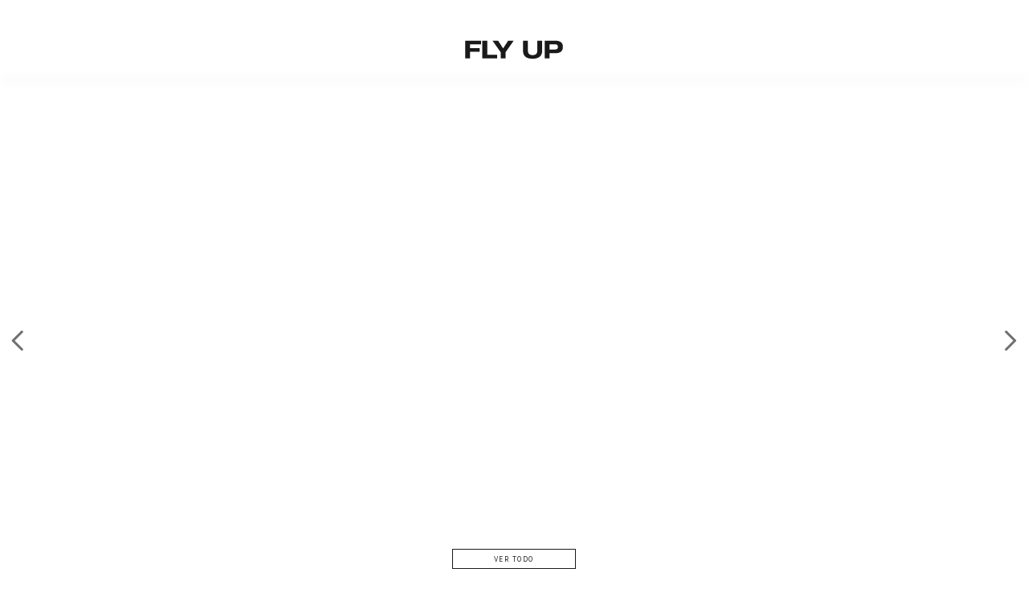

--- FILE ---
content_type: text/html; charset=utf-8
request_url: https://www.nappa.com.co/rinonera-1036920-01/p
body_size: 117284
content:

<!DOCTYPE html>
  <html lang="es-CO">
  <head>
    <meta name="viewport" content="width=device-width, initial-scale=1">
    <meta name="generator" content="vtex.render-server@8.179.0">
    <meta charset='utf-8'>
    

    

<link rel="stylesheet" type="text/css" href="https://nappacol.vtexassets.com/_v/public/vtex.styles-graphql/v1/style/nappacol.nappacol-theme@1.0.21$style.common.min.css?v=1&workspace=master"  id="style_link_common" class="style_link" crossorigin />
<link rel="stylesheet" type="text/css" href="https://nappacol.vtexassets.com/_v/public/vtex.styles-graphql/v1/style/nappacol.nappacol-theme@1.0.21$style.small.min.css?v=1&workspace=master" media="screen and (min-width: 20em)" id="style_link_small" class="style_link" crossorigin />
<link rel="stylesheet" type="text/css" href="https://nappacol.vtexassets.com/_v/public/vtex.styles-graphql/v1/style/nappacol.nappacol-theme@1.0.21$style.notsmall.min.css?v=1&workspace=master" media="screen and (min-width: 40em)" id="style_link_notsmall" class="style_link" crossorigin />
<link rel="stylesheet" type="text/css" href="https://nappacol.vtexassets.com/_v/public/vtex.styles-graphql/v1/style/nappacol.nappacol-theme@1.0.21$style.large.min.css?v=1&workspace=master" media="screen and (min-width: 64em)" id="style_link_large" class="style_link" crossorigin />
<link rel="stylesheet" type="text/css" href="https://nappacol.vtexassets.com/_v/public/vtex.styles-graphql/v1/style/nappacol.nappacol-theme@1.0.21$style.xlarge.min.css?v=1&workspace=master" media="screen and (min-width: 80em)" id="style_link_xlarge" class="style_link" crossorigin />
<link rel="stylesheet" type="text/css" href="https://nappacol.vtexassets.com/_v/public/vtex.styles-graphql/v1/fonts/c501bee85160a0e93dd36e6d503290b38078c59f?v=1&workspace=master"  id="fonts_link"  crossorigin />
<link rel="preload" type="text/css" href="https://nappacol.vtexassets.com/_v/public/assets/v1/npm/animate.css@3.7.0/animate.min.css?workspace=master"    crossorigin  as="style" onload="this.onload=null;this.rel='stylesheet'" />
<noscript><link rel="stylesheet" type="text/css" href="https://nappacol.vtexassets.com/_v/public/assets/v1/npm/animate.css@3.7.0/animate.min.css?workspace=master"    crossorigin /></noscript>
<link rel="stylesheet" type="text/css" href="https://nappacol.vtexassets.com/_v/public/assets/v1/published/vtex.render-runtime@8.136.1/public/react/common.min.css?workspace=master"    crossorigin />
<link rel="stylesheet" type="text/css" href="https://nappacol.vtexassets.com/_v/public/assets/v1/published/vtex.store-components@3.178.5/public/react/Container.min.css?workspace=master"    crossorigin />
<link rel="stylesheet" type="text/css" href="https://nappacol.vtexassets.com/_v/public/assets/v1/published/vtex.styleguide@9.146.16/public/react/0.min.css?workspace=master"    crossorigin />
<link rel="stylesheet" type="text/css" href="https://nappacol.vtexassets.com/_v/public/assets/v1/published/vtex.flex-layout@0.21.5/public/react/0.min.css?workspace=master"    crossorigin />
<link rel="stylesheet" type="text/css" href="https://nappacol.vtexassets.com/_v/public/assets/v1/published/vtex.styleguide@9.146.16/public/react/29.min.css?workspace=master"    crossorigin />
<link rel="stylesheet" type="text/css" href="https://nappacol.vtexassets.com/_v/public/assets/v1/published/vtex.styleguide@9.146.16/public/react/15.min.css?workspace=master"    crossorigin />
<link rel="stylesheet" type="text/css" href="https://nappacol.vtexassets.com/_v/public/assets/v1/published/vtex.styleguide@9.146.16/public/react/1.min.css?workspace=master"    crossorigin />
<link rel="stylesheet" type="text/css" href="https://nappacol.vtexassets.com/_v/public/assets/v1/published/vtex.reviews-and-ratings@2.13.0/public/react/0.min.css?workspace=master"    crossorigin />
<link rel="stylesheet" type="text/css" href="https://nappacol.vtexassets.com/_v/public/assets/v1/published/vtex.rich-text@0.16.1/public/react/index.min.css?workspace=master"    crossorigin />
<link rel="stylesheet" type="text/css" href="https://nappacol.vtexassets.com/_v/public/assets/v1/published/vtex.admin-pages@4.59.0/public/react/HighlightOverlay.min.css?workspace=master"    crossorigin />
<link rel="stylesheet" type="text/css" href="https://nappacol.vtexassets.com/_v/public/assets/v1/published/nappacol.nappacol-theme@1.0.21/public/react/Cotizador.min.css?workspace=master"    crossorigin />
<link rel="stylesheet" type="text/css" href="https://nappacol.vtexassets.com/_v/public/assets/v1/published/vtex.store-components@3.178.5/public/react/AvailabilitySubscriber.min.css?workspace=master"    crossorigin />
<link rel="stylesheet" type="text/css" href="https://nappacol.vtexassets.com/_v/public/assets/v1/published/nappacol.nappacol-theme@1.0.21/public/react/ProductCareWrapper.min.css?workspace=master"    crossorigin />
<link rel="stylesheet" type="text/css" href="https://nappacol.vtexassets.com/_v/public/assets/v1/published/vtex.store-components@3.178.5/public/react/Share.min.css?workspace=master"    crossorigin />
<link rel="stylesheet" type="text/css" href="https://nappacol.vtexassets.com/_v/public/assets/v1/published/vtex.store-components@3.178.5/public/react/DiscountBadge.min.css?workspace=master"    crossorigin />
<link rel="stylesheet" type="text/css" href="https://nappacol.vtexassets.com/_v/public/assets/v1/published/vtex.product-summary@2.91.0/public/react/ProductSummaryImage.min.css?workspace=master"    crossorigin />
<link rel="stylesheet" type="text/css" href="https://nappacol.vtexassets.com/_v/public/assets/v1/published/nappacol.nappacol-theme@1.0.21/public/react/StylesGlobals.min.css?workspace=master"    crossorigin />
<link rel="stylesheet" type="text/css" href="https://nappacol.vtexassets.com/_v/public/assets/v1/published/vtex.store-components@3.178.5/public/react/2.min.css?workspace=master"    crossorigin />
<link rel="stylesheet" type="text/css" href="https://nappacol.vtexassets.com/_v/public/assets/v1/published/vtex.store-components@3.178.5/public/react/ProductImages.min.css?workspace=master"    crossorigin />
<link rel="stylesheet" type="text/css" href="https://nappacol.vtexassets.com/_v/public/assets/v1/published/vtex.product-identifier@0.5.0/public/react/ProductIdentifierProduct.min.css?workspace=master"    crossorigin />
<link rel="stylesheet" type="text/css" href="https://nappacol.vtexassets.com/_v/public/assets/v1/published/vtex.store-components@3.178.5/public/react/3.min.css?workspace=master"    crossorigin />
<link rel="stylesheet" type="text/css" href="https://nappacol.vtexassets.com/_v/public/assets/v1/published/vtex.store-components@3.178.5/public/react/SKUSelector.min.css?workspace=master"    crossorigin />
<link rel="stylesheet" type="text/css" href="https://nappacol.vtexassets.com/_v/public/assets/v1/published/vtex.styleguide@9.146.16/public/react/NumericStepper.min.css?workspace=master"    crossorigin />
<link rel="stylesheet" type="text/css" href="https://nappacol.vtexassets.com/_v/public/assets/v1/published/nappacol.nappacol-theme@1.0.21/public/react/ProdOptText.min.css?workspace=master"    crossorigin />
<link rel="stylesheet" type="text/css" href="https://nappacol.vtexassets.com/_v/public/assets/v1/published/vtex.styleguide@9.146.16/public/react/Tooltip.min.css?workspace=master"    crossorigin />
<link rel="stylesheet" type="text/css" href="https://nappacol.vtexassets.com/_v/public/assets/v1/published/vtex.modal-layout@0.14.2/public/react/0.min.css?workspace=master"    crossorigin />
<link rel="stylesheet" type="text/css" href="https://nappacol.vtexassets.com/_v/public/assets/v1/published/nappacol.nappacol-theme@1.0.21/public/react/QuotaSimulator.min.css?workspace=master"    crossorigin />
<link rel="stylesheet" type="text/css" href="https://nappacol.vtexassets.com/_v/public/assets/v1/published/vtex.product-summary@2.91.0/public/react/ProductSummaryPrice.min.css?workspace=master"    crossorigin />
<link rel="stylesheet" type="text/css" href="https://nappacol.vtexassets.com/_v/public/assets/v1/published/vtex.modal-layout@0.14.2/public/react/ModalHeader.min.css?workspace=master"    crossorigin />
<link rel="stylesheet" type="text/css" href="https://nappacol.vtexassets.com/_v/public/assets/v1/published/vtex.modal-layout@0.14.2/public/react/ModalContent.min.css?workspace=master"    crossorigin />
<link rel="stylesheet" type="text/css" href="https://nappacol.vtexassets.com/_v/public/assets/v1/published/vtex.minicart@2.68.0/public/react/Minicart.min.css?workspace=master"    crossorigin />
<link rel="stylesheet" type="text/css" href="https://nappacol.vtexassets.com/_v/public/assets/v1/published/vtex.styleguide@9.146.16/public/react/Spinner.min.css?workspace=master"    crossorigin />
<link rel="stylesheet" type="text/css" href="https://nappacol.vtexassets.com/_v/public/assets/v1/published/vtex.login@2.69.1/public/react/1.min.css?workspace=master"    crossorigin />
<link rel="stylesheet" type="text/css" href="https://nappacol.vtexassets.com/_v/public/assets/v1/published/nappacol.wishlist-app@0.0.1/public/react/0.min.css?workspace=master"    crossorigin />
<link rel="stylesheet" type="text/css" href="https://nappacol.vtexassets.com/_v/public/assets/v1/published/vtex.store-components@3.178.5/public/react/ProductDescription.min.css?workspace=master"    crossorigin />
<link rel="stylesheet" type="text/css" href="https://nappacol.vtexassets.com/_v/public/assets/v1/published/vtex.store-components@3.178.5/public/react/ProductSpecifications.min.css?workspace=master"    crossorigin />
<link rel="stylesheet" type="text/css" href="https://nappacol.vtexassets.com/_v/public/assets/v1/published/vtex.store-components@3.178.5/public/react/4.min.css?workspace=master"    crossorigin />
<link rel="stylesheet" type="text/css" href="https://nappacol.vtexassets.com/_v/public/assets/v1/published/vtex.store-components@3.178.5/public/react/SearchBar.min.css?workspace=master"    crossorigin />
<link rel="stylesheet" type="text/css" href="https://nappacol.vtexassets.com/_v/public/assets/v1/published/vtex.search@2.18.8/public/react/Autocomplete.min.css?workspace=master"    crossorigin />
<link rel="stylesheet" type="text/css" href="https://nappacol.vtexassets.com/_v/public/assets/v1/published/vtex.product-summary@2.91.0/public/react/ProductSummaryLegacy.min.css?workspace=master"    crossorigin />
<noscript id="styles_overrides"></noscript>

<link rel="stylesheet" type="text/css" href="https://nappacol.vtexassets.com/_v/public/vtex.styles-graphql/v1/overrides/vtex.product-list@0.37.4$overrides.css?v=1&workspace=master"  id="override_link_0" class="override_link" crossorigin />
<link rel="stylesheet" type="text/css" href="https://nappacol.vtexassets.com/_v/public/vtex.styles-graphql/v1/overrides/vtex.minicart@2.68.0$overrides.css?v=1&workspace=master"  id="override_link_1" class="override_link" crossorigin />
<link rel="stylesheet" type="text/css" href="https://nappacol.vtexassets.com/_v/public/vtex.styles-graphql/v1/overrides/nappacol.nappacol-theme@1.0.21$overrides.css?v=1&workspace=master"  id="override_link_2" class="override_link" crossorigin />
<link rel="stylesheet" type="text/css" href="https://nappacol.vtexassets.com/_v/public/vtex.styles-graphql/v1/overrides/nappacol.nappacol-theme@1.0.21$fonts.css?v=1&workspace=master"  id="override_link_3" class="override_link" crossorigin />

    
    <!--pixel:start:vtex.facebook-fbe-->
<script src="https://capi-automation.s3.us-east-2.amazonaws.com/public/client_js/capiParamBuilder/clientParamBuilder.bundle.js"></script>
<script >clientParamBuilder.processAndCollectParams(window.location.href)</script>
<script >
  !function (f, b, e, v, n, t, s) {
    if (f.fbq) return; n = f.fbq = function () {
      if (arguments[1] === "Purchase" && typeof arguments[3]?.eventID === "undefined" && arguments[2]?.content_type !== "product") return;
      if (arguments[1] === "AddToCart" && typeof arguments[3]?.eventID === "undefined" && arguments[2]?.content_type !== "product") return;
      if (arguments[1] === "PageView" && typeof arguments[3]?.eventID === "undefined") return;
      if (arguments[1] === "Search" && typeof arguments[3]?.eventID === "undefined") return;
      if (arguments[1] === "ViewContent" && typeof arguments[3]?.eventID === "undefined" && arguments[2]?.content_type !== "product") return;
      n.callMethod ?
      n.callMethod.apply(n, arguments) : n.queue.push(arguments)
    };
    if (!f._fbq) f._fbq = n; n.push = n; n.loaded = !0; n.version = '2.0';
    n.queue = []; t = b.createElement(e); t.async = !0;
    t.src = v; s = b.head.getElementsByTagName(e)[0];
    s.parentNode.insertBefore(t, s)
  }(window, document, 'script',
    'https://connect.facebook.net/en_US/fbevents.js');

  fbq.disablePushState = true;
  fbq.allowDuplicatePageViews = true;
  window.pixelId = "343712129744852";
  window.fbPixelItemPrefix = "";
  window.fireEvents = window.pixelId !== "" && "true".toLowerCase() !== 'false';
  fbeConsentSetting = "false";
  if (fbeConsentSetting == 'true'){
        fbq('consent', 'revoke')
        document.cookie = "fbe_consent=false; SameSite=None; Secure"
        }
</script>
<!--pixel:end:vtex.facebook-fbe-->
<!--pixel:start:addi.product-page-action-->
<script >
  (function () {

    var settingsAppAddi = {
      allySlug: "cuerosvelez-ecommerce",
      widgetBorderColor: "%23565656",
      widgetBorderRadius: "8px",
      widgetFontColor: "%23787878",
      widgetFontFamily: "'Roboto'%2C%20sans-serif",
      widgetFontSize: "14px",
      widgetBadgeBackgroundColor: "black",
      widgetInfoBackgroundColor: "white",
      widgetMargin: "10px%200",
      locatedBrazil: "co",
      widgetAddiLogoWhite: "true",
      modalBackgroundColor: "white",
      modalFontColor: "%23787878",
      modalPriceColor: "%2300377D",
      modalBadgeBackgroundColor: "black",
      modalBadgeBorderRadius: "20px",
      modalBadgeFontColor: "white",
      modalCardColor: "%23FAFAFA",
      modalButtonBorderColor: "%2300C8FF",
      modalButtonBorderRadius: "20px",
      modalButtonBackgroundColor: "white",
      modalButtonFontColor: "%2300C8FF"
    }

    if (settingsAppAddi) {
      localStorage?.setItem("@settingsAppAddi", JSON.stringify(settingsAppAddi));
    }

    // Add script here
  })()
</script>
<!--pixel:end:addi.product-page-action-->
<!--pixel:start:vtex.request-capture-->
<script >!function(e,t,c,n,r,a,i){a=e.vtexrca=e.vtexrca||function(){(a.q=a.q||[]).push(arguments)},a.l=+new Date,i=t.createElement(c),i.async=!0,i.src=n,r=t.getElementsByTagName(c)[0],r.parentNode.insertBefore(i,r)}(window,document,"script","https://io.vtex.com.br/rc/rc.js"),vtexrca("init")</script>
<script >!function(e,t,n,a,c,f,o){f=e.vtexaf=e.vtexaf||function(){(f.q=f.q||[]).push(arguments)},f.l=+new Date,o=t.createElement(n),o.async=!0,o.src=a,c=t.getElementsByTagName(n)[0],c.parentNode.insertBefore(o,c)}(window,document,"script","https://activity-flow.vtex.com/af/af.js")</script>

<!--pixel:end:vtex.request-capture-->
<!--pixel:start:vtex.facebook-domain-verification-->
<meta name="facebook-domain-verification" content="52of4tyrwx6elo4bko5c2lirb4ojsh">

<!--pixel:end:vtex.facebook-domain-verification-->
<!--pixel:start:vtex.google-tag-manager-->
<script >
  (function() {
    var gtmId = "GTM-TXC754G";
    var sendGA4EventsValue = "false"
    var sendGA4Events = sendGA4EventsValue == 'true'

    window.__gtm__ = {
      sendGA4Events
    }
    
    if (!gtmId) {
      console.error('Warning: No Google Tag Manager ID is defined. Please configure it in the apps admin.');
    } else {
      window.dataLayer = window.dataLayer || [];
      window.dataLayer.push({ 'gtm.blacklist': [] });
      // GTM script snippet. Taken from: https://developers.google.com/tag-manager/quickstart
      (function(w,d,s,l,i){w[l]=w[l]||[];w[l].push({'gtm.start':
      new Date().getTime(),event:'gtm.js'});var f=d.getElementsByTagName(s)[0],
      j=d.createElement(s),dl=l!='dataLayer'?'&l='+l:'';j.async=true;j.src=
      'https://www.googletagmanager.com/gtm.js?id='+i+dl;f.parentNode.insertBefore(j,f);
      })(window,document,'script','dataLayer',gtmId)
    }
  })()
</script>

<!--pixel:end:vtex.google-tag-manager-->
<!--pixel:start:vtex.google-search-console-->
<meta name="google-site-verification" content="qr2g8o-vrnXvPx3Dtb_8XzOt9YXpClofRWEvN0gOK9Y" />

<!--pixel:end:vtex.google-search-console-->


  
  
  
  
</head>
<body class="bg-base">
  <div id="styles_iconpack" style="display:none"><svg class="dn" height="0" version="1.1" width="0" xmlns="http://www.w3.org/2000/svg"><defs><g id="bnd-logo"><path d="M14.8018 2H2.8541C1.92768 2 1.33445 2.93596 1.76795 3.71405L2.96368 5.86466H0.796482C0.659276 5.8647 0.524407 5.89841 0.404937 5.96253C0.285467 6.02665 0.185446 6.119 0.114562 6.23064C0.0436777 6.34228 0.0043325 6.46943 0.000337815 6.59976C-0.00365688 6.73009 0.0278339 6.8592 0.0917605 6.97457L3.93578 13.8888C4.00355 14.0104 4.10491 14.1121 4.22896 14.1831C4.35301 14.254 4.49507 14.2915 4.63987 14.2915C4.78466 14.2915 4.92672 14.254 5.05077 14.1831C5.17483 14.1121 5.27618 14.0104 5.34395 13.8888L6.38793 12.0211L7.69771 14.3775C8.15868 15.2063 9.40744 15.2078 9.87001 14.38L15.8585 3.67064C16.2818 2.91319 15.7043 2 14.8018 2ZM9.43491 6.57566L6.85274 11.1944C6.80761 11.2753 6.74016 11.3429 6.65762 11.3901C6.57508 11.4373 6.48058 11.4622 6.38426 11.4622C6.28794 11.4622 6.19344 11.4373 6.1109 11.3901C6.02836 11.3429 5.96091 11.2753 5.91578 11.1944L3.35853 6.59509C3.31587 6.51831 3.29482 6.43236 3.2974 6.34558C3.29998 6.25879 3.3261 6.17411 3.37325 6.09974C3.4204 6.02538 3.48696 5.96385 3.56649 5.92112C3.64601 5.87839 3.73581 5.85591 3.82717 5.85585H8.97937C9.06831 5.85591 9.15572 5.87782 9.23312 5.91945C9.31052 5.96108 9.37529 6.02102 9.42113 6.09345C9.46697 6.16588 9.49232 6.24834 9.49474 6.33283C9.49716 6.41732 9.47655 6.50097 9.43491 6.57566Z" fill="currentColor"/><path d="M14.8018 2H2.8541C1.92768 2 1.33445 2.93596 1.76795 3.71405L2.96368 5.86466H0.796482C0.659276 5.8647 0.524407 5.89841 0.404937 5.96253C0.285467 6.02665 0.185446 6.119 0.114562 6.23064C0.0436777 6.34228 0.0043325 6.46943 0.000337815 6.59976C-0.00365688 6.73009 0.0278339 6.8592 0.0917605 6.97457L3.93578 13.8888C4.00355 14.0104 4.10491 14.1121 4.22896 14.1831C4.35301 14.254 4.49507 14.2915 4.63987 14.2915C4.78466 14.2915 4.92672 14.254 5.05077 14.1831C5.17483 14.1121 5.27618 14.0104 5.34395 13.8888L6.38793 12.0211L7.69771 14.3775C8.15868 15.2063 9.40744 15.2078 9.87001 14.38L15.8585 3.67064C16.2818 2.91319 15.7043 2 14.8018 2ZM9.43491 6.57566L6.85274 11.1944C6.80761 11.2753 6.74016 11.3429 6.65762 11.3901C6.57508 11.4373 6.48058 11.4622 6.38426 11.4622C6.28794 11.4622 6.19344 11.4373 6.1109 11.3901C6.02836 11.3429 5.96091 11.2753 5.91578 11.1944L3.35853 6.59509C3.31587 6.51831 3.29482 6.43236 3.2974 6.34558C3.29998 6.25879 3.3261 6.17411 3.37325 6.09974C3.4204 6.02538 3.48696 5.96385 3.56649 5.92112C3.64601 5.87839 3.73581 5.85591 3.82717 5.85585H8.97937C9.06831 5.85591 9.15572 5.87782 9.23312 5.91945C9.31052 5.96108 9.37529 6.02102 9.42113 6.09345C9.46697 6.16588 9.49232 6.24834 9.49474 6.33283C9.49716 6.41732 9.47655 6.50097 9.43491 6.57566Z" fill="currentColor"/></g><g id="hpa-arrow-from-bottom"><path d="M7.00001 3.4V12H9.00001V3.4L13 7.4L14.4 6L8.70001 0.3C8.30001 -0.1 7.70001 -0.1 7.30001 0.3L1.60001 6L3.00001 7.4L7.00001 3.4Z" fill="currentColor"/><path d="M15 14H1V16H15V14Z" fill="currentColor"/></g><g id="hpa-arrow-to-bottom"><path d="M8.00001 12C8.30001 12 8.50001 11.9 8.70001 11.7L14.4 6L13 4.6L9.00001 8.6V0H7.00001V8.6L3.00001 4.6L1.60001 6L7.30001 11.7C7.50001 11.9 7.70001 12 8.00001 12Z" fill="currentColor"/><path d="M15 14H1V16H15V14Z" fill="currentColor"/></g><g id="hpa-arrow-back"><path d="M5.5 15.5002C5.75781 15.5002 5.92969 15.4169 6.10156 15.2502L11 10.5002L9.79687 9.33356L6.35938 12.6669L6.35938 0H4.64063L4.64062 12.6669L1.20312 9.33356L0 10.5002L4.89844 15.2502C5.07031 15.4169 5.24219 15.5002 5.5 15.5002Z" transform="translate(16.0002) rotate(90)" fill="currentColor"/></g><g id="hpa-calendar"><path d="M5.66667 7.2H4.11111V8.8H5.66667V7.2ZM8.77778 7.2H7.22222V8.8H8.77778V7.2ZM11.8889 7.2H10.3333V8.8H11.8889V7.2ZM13.4444 1.6H12.6667V0H11.1111V1.6H4.88889V0H3.33333V1.6H2.55556C1.69222 1.6 1.00778 2.32 1.00778 3.2L1 14.4C1 15.28 1.69222 16 2.55556 16H13.4444C14.3 16 15 15.28 15 14.4V3.2C15 2.32 14.3 1.6 13.4444 1.6ZM13.4444 14.4H2.55556V5.6H13.4444V14.4Z" fill="currentColor"/></g><g id="hpa-cart"><path class="st0" d="M2.92,15.81c-0.31,0-0.59-0.12-0.82-0.35c-0.23-0.23-0.35-0.51-0.35-0.82V4.49c0-0.31,0.12-0.59,0.35-0.82
	c0.23-0.23,0.51-0.35,0.82-0.35h2.15v-0.2c0-0.82,0.28-1.51,0.85-2.08S7.18,0.19,8,0.19s1.51,0.28,2.08,0.85s0.85,1.26,0.85,2.08
	v0.2h2.15c0.31,0,0.59,0.12,0.82,0.35c0.23,0.23,0.35,0.51,0.35,0.82v10.15c0,0.31-0.12,0.59-0.35,0.82
	c-0.23,0.23-0.51,0.35-0.82,0.35H2.92z M2.92,14.64h10.15V4.49h-2.15v1.76c0,0.17-0.06,0.31-0.17,0.42
	c-0.11,0.11-0.25,0.17-0.42,0.17s-0.31-0.06-0.42-0.17C9.81,6.55,9.76,6.41,9.76,6.24V4.49H6.24v1.76c0,0.17-0.06,0.31-0.17,0.42
	C5.97,6.77,5.83,6.83,5.66,6.83S5.35,6.77,5.24,6.66C5.13,6.55,5.07,6.41,5.07,6.24V4.49H2.92V14.64z M6.24,3.31h3.51v-0.2
	c0-0.49-0.17-0.91-0.51-1.25C8.91,1.53,8.49,1.36,8,1.36S7.09,1.53,6.75,1.87S6.24,2.62,6.24,3.12V3.31z M2.92,14.64V4.49V14.64z"/></g><g id="hpa-delete"><path d="M7 7H5V13H7V7Z" fill="currentColor"/><path d="M11 7H9V13H11V7Z" fill="currentColor"/><path d="M12 1C12 0.4 11.6 0 11 0H5C4.4 0 4 0.4 4 1V3H0V5H1V15C1 15.6 1.4 16 2 16H14C14.6 16 15 15.6 15 15V5H16V3H12V1ZM6 2H10V3H6V2ZM13 5V14H3V5H13Z" fill="currentColor"/></g><g id="mpa-play"><path d="M3.5241 0.937906C2.85783 0.527894 2 1.00724 2 1.78956V14.2104C2 14.9928 2.85783 15.4721 3.5241 15.0621L13.6161 8.85166C14.2506 8.46117 14.2506 7.53883 13.6161 7.14834L3.5241 0.937906Z" fill="currentColor"/></g><g id="mpa-pause"><rect width="6" height="16" fill="currentColor"/><rect x="10" width="6" height="16" fill="currentColor"/></g><g id="sti-volume-on"><path d="M0 5.2634V10.7366H3.55556L8 15.2976V0.702394L3.55556 5.2634H0ZM12 8C12 6.3854 11.0933 4.99886 9.77778 4.32383V11.667C11.0933 11.0011 12 9.6146 12 8ZM9.77778 0V1.87913C12.3467 2.66363 14.2222 5.10832 14.2222 8C14.2222 10.8917 12.3467 13.3364 9.77778 14.1209V16C13.3422 15.1699 16 11.9042 16 8C16 4.09578 13.3422 0.830103 9.77778 0V0Z" fill="currentColor"/></g><g id="sti-volume-off"><path d="M12 8C12 6.42667 11.0933 5.07556 9.77778 4.41778V6.38222L11.9556 8.56C11.9822 8.38222 12 8.19556 12 8V8ZM14.2222 8C14.2222 8.83556 14.0444 9.61778 13.7422 10.3467L15.0844 11.6889C15.6711 10.5867 16 9.33333 16 8C16 4.19556 13.3422 1.01333 9.77778 0.204444V2.03556C12.3467 2.8 14.2222 5.18222 14.2222 8ZM1.12889 0L0 1.12889L4.20444 5.33333H0V10.6667H3.55556L8 15.1111V9.12889L11.7778 12.9067C11.1822 13.3689 10.5156 13.7333 9.77778 13.9556V15.7867C11.0044 15.5111 12.1156 14.9422 13.0578 14.1778L14.8711 16L16 14.8711L8 6.87111L1.12889 0ZM8 0.888889L6.14222 2.74667L8 4.60444V0.888889Z" fill="currentColor"/></g><g id="hpa-profile"><path class="st0" d="M8,8.47C3.76,8.67,3.76,1.8,8,2C12.24,1.8,12.24,8.67,8,8.47z M1.1,15.39C0.33,10.53,4.26,10.12,8,9.79
	c3.69,0.31,7.68,0.8,6.9,5.61H1.1z M2.39,14.1H13.6C14.36,10.05,1.62,10.03,2.39,14.1z M8,7.18c2.54,0.1,2.54-3.98,0-3.88
	C5.46,3.19,5.46,7.28,8,7.18z"/></g><g id="hpa-save"><path d="M11.7 0.3C11.5 0.1 11.3 0 11 0H10V3C10 3.6 9.6 4 9 4H4C3.4 4 3 3.6 3 3V0H1C0.4 0 0 0.4 0 1V15C0 15.6 0.4 16 1 16H15C15.6 16 16 15.6 16 15V5C16 4.7 15.9 4.5 15.7 4.3L11.7 0.3ZM13 14H3V11C3 10.4 3.4 10 4 10H12C12.6 10 13 10.4 13 11V14Z" fill="currentColor"/><path d="M9 0H7V3H9V0Z" fill="currentColor"/></g><g id="hpa-search"><path class="st0" d="M14.76,15.7l-5.63-5.63c-0.43,0.37-0.93,0.66-1.5,0.87c-0.57,0.21-1.18,0.31-1.82,0.31
	c-1.54,0-2.85-0.54-3.92-1.61C0.83,8.58,0.3,7.29,0.3,5.77S0.83,2.97,1.9,1.9S4.27,0.3,5.8,0.3c1.51,0,2.8,0.54,3.86,1.61
	s1.59,2.36,1.59,3.87c0,0.61-0.1,1.21-0.3,1.78c-0.2,0.57-0.5,1.11-0.9,1.61l5.65,5.61L14.76,15.7z M5.8,9.97
	c1.16,0,2.14-0.41,2.95-1.23c0.81-0.82,1.22-1.81,1.22-2.96S9.56,3.63,8.75,2.81S6.95,1.58,5.8,1.58c-1.17,0-2.17,0.41-2.99,1.23
	S1.58,4.62,1.58,5.77s0.41,2.14,1.23,2.96C3.63,9.56,4.63,9.97,5.8,9.97z"/></g><g id="hpa-hamburguer-menu"><path d="M6 42v-3h36v3Zm0-16.5v-3h36v3ZM6 9V6h36v3Z"/><path d="M6 42v-3h36v3Zm0-16.5v-3h36v3ZM6 9V6h36v3Z"/><path d="M6 42v-3h36v3Zm0-16.5v-3h36v3ZM6 9V6h36v3Z"/></g><g id="hpa-location-marker"><path d="M19.9655 10.4828C19.9655 16.3448 10.4828 26 10.4828 26C10.4828 26 1 16.431 1 10.4828C1 4.44828 5.91379 1 10.4828 1C15.0517 1 19.9655 4.53448 19.9655 10.4828Z" stroke="currentColor" stroke-width="2" stroke-miterlimit="10" stroke-linecap="round" stroke-linejoin="round"/><path d="M10.4827 13.069C11.911 13.069 13.0689 11.9111 13.0689 10.4828C13.0689 9.05443 11.911 7.89655 10.4827 7.89655C9.05437 7.89655 7.89648 9.05443 7.89648 10.4828C7.89648 11.9111 9.05437 13.069 10.4827 13.069Z" stroke="currentColor" stroke-width="2" stroke-miterlimit="10" stroke-linecap="round" stroke-linejoin="round"/></g><g id="hpa-telemarketing"><path d="M14 10V7C14 3.68629 11.3137 1 8 1V1C4.68629 1 2 3.68629 2 7V10" stroke="currentColor" stroke-width="1.5"/><path d="M14 10V10C14 12.2091 12.2091 14 10 14H8" stroke="currentColor" stroke-width="1.5"/><rect y="7" width="3" height="5" rx="1" fill="currentColor"/><rect x="11" y="12" width="4" height="5" rx="2" transform="rotate(90 11 12)" fill="currentColor"/><rect x="13" y="7" width="3" height="5" rx="1" fill="currentColor"/></g><g id="mpa-globe"><path d="M8,0C3.6,0,0,3.6,0,8s3.6,8,8,8s8-3.6,8-8S12.4,0,8,0z M13.9,7H12c-0.1-1.5-0.4-2.9-0.8-4.1 C12.6,3.8,13.6,5.3,13.9,7z M8,14c-0.6,0-1.8-1.9-2-5H10C9.8,12.1,8.6,14,8,14z M6,7c0.2-3.1,1.3-5,2-5s1.8,1.9,2,5H6z M4.9,2.9 C4.4,4.1,4.1,5.5,4,7H2.1C2.4,5.3,3.4,3.8,4.9,2.9z M2.1,9H4c0.1,1.5,0.4,2.9,0.8,4.1C3.4,12.2,2.4,10.7,2.1,9z M11.1,13.1 c0.5-1.2,0.7-2.6,0.8-4.1h1.9C13.6,10.7,12.6,12.2,11.1,13.1z" fill="currentColor"/></g><g id="mpa-filter-settings"><path d="M4 5V1" stroke="#4F4F4F" stroke-miterlimit="10" stroke-linecap="round" stroke-linejoin="round"/><path d="M4 16V14" stroke="#4F4F4F" stroke-miterlimit="10" stroke-linecap="round" stroke-linejoin="round"/><path d="M13 12V16" stroke="#4F4F4F" stroke-miterlimit="10" stroke-linecap="round" stroke-linejoin="round"/><path d="M13 1V3" stroke="#4F4F4F" stroke-miterlimit="10" stroke-linecap="round" stroke-linejoin="round"/><path d="M4 14C5.65685 14 7 12.6569 7 11C7 9.34315 5.65685 8 4 8C2.34315 8 1 9.34315 1 11C1 12.6569 2.34315 14 4 14Z" stroke="#4F4F4F" stroke-miterlimit="10" stroke-linecap="round" stroke-linejoin="round"/><path d="M13 9C14.6569 9 16 7.65685 16 6C16 4.34315 14.6569 3 13 3C11.3431 3 10 4.34315 10 6C10 7.65685 11.3431 9 13 9Z" stroke="#4F4F4F" stroke-miterlimit="10" stroke-linecap="round" stroke-linejoin="round"/></g><g id="mpa-single-item"><path d="M10.2857 0H1.71429C0.685714 0 0 0.685714 0 1.71429V10.2857C0 11.3143 0.685714 12 1.71429 12H10.2857C11.3143 12 12 11.3143 12 10.2857V1.71429C12 0.685714 11.3143 0 10.2857 0Z" fill="currentColor"/><rect y="14" width="12" height="2" rx="1" fill="currentColor"/></g><g id="mpa-gallery"><path d="M6 0H1C0.4 0 0 0.4 0 1V6C0 6.6 0.4 7 1 7H6C6.6 7 7 6.6 7 6V1C7 0.4 6.6 0 6 0Z" fill="currentColor"/><path d="M15 0H10C9.4 0 9 0.4 9 1V6C9 6.6 9.4 7 10 7H15C15.6 7 16 6.6 16 6V1C16 0.4 15.6 0 15 0Z" fill="currentColor"/><path d="M6 9H1C0.4 9 0 9.4 0 10V15C0 15.6 0.4 16 1 16H6C6.6 16 7 15.6 7 15V10C7 9.4 6.6 9 6 9Z" fill="currentColor"/><path d="M15 9H10C9.4 9 9 9.4 9 10V15C9 15.6 9.4 16 10 16H15C15.6 16 16 15.6 16 15V10C16 9.4 15.6 9 15 9Z" fill="currentColor"/></g><g id="mpa-list-items"><path d="M6 0H1C0.4 0 0 0.4 0 1V6C0 6.6 0.4 7 1 7H6C6.6 7 7 6.6 7 6V1C7 0.4 6.6 0 6 0Z" fill="currentColor"/><rect x="9" width="7" height="3" rx="1" fill="currentColor"/><rect x="9" y="4" width="4" height="3" rx="1" fill="currentColor"/><rect x="9" y="9" width="7" height="3" rx="1" fill="currentColor"/><rect x="9" y="13" width="4" height="3" rx="1" fill="currentColor"/><path d="M6 9H1C0.4 9 0 9.4 0 10V15C0 15.6 0.4 16 1 16H6C6.6 16 7 15.6 7 15V10C7 9.4 6.6 9 6 9Z" fill="currentColor"/></g><g id="mpa-heart"><path d="M14.682 2.31811C14.2647 1.89959 13.7687 1.56769 13.2226 1.3415C12.6765 1.11531 12.0911 0.99929 11.5 1.00011C10.8245 0.995238 10.157 1.14681 9.54975 1.44295C8.94255 1.73909 8.41213 2.17178 8.00004 2.70711C7.58764 2.17212 7.05716 1.73969 6.45002 1.44358C5.84289 1.14747 5.17552 0.995697 4.50004 1.00011C3.61002 1.00011 2.73998 1.26402 1.99995 1.75849C1.25993 2.25295 0.683144 2.95576 0.342546 3.77803C0.00194874 4.60031 -0.0871663 5.50511 0.0864704 6.37803C0.260107 7.25095 0.688697 8.05278 1.31804 8.68211L8.00004 15.0001L14.682 8.68211C15.0999 8.26425 15.4314 7.76817 15.6575 7.2222C15.8837 6.67623 16.0001 6.09107 16.0001 5.50011C16.0001 4.90916 15.8837 4.32399 15.6575 3.77803C15.4314 3.23206 15.0999 2.73598 14.682 2.31811V2.31811ZM13.282 7.25111L8.00004 12.2471L2.71504 7.24711C2.37145 6.8954 2.1392 6.45018 2.04734 5.96715C1.95549 5.48412 2.00811 4.98473 2.19862 4.53145C2.38913 4.07817 2.70908 3.69113 3.11843 3.41876C3.52778 3.14638 4.00835 3.00076 4.50004 3.00011C5.93704 3.00011 6.81204 3.68111 8.00004 5.62511C9.18704 3.68111 10.062 3.00011 11.5 3.00011C11.9925 2.99999 12.4741 3.14534 12.8843 3.41791C13.2945 3.69048 13.615 4.07814 13.8057 4.53223C13.9964 4.98632 14.0487 5.48661 13.956 5.97031C13.8634 6.45402 13.63 6.89959 13.285 7.25111H13.282Z" fill="currentColor"/></g><g id="mpa-clone--outline"><path d="M5.20004 5.2L5.20004 3C5.20004 1.89543 6.09547 0.999997 7.20004 0.999997H13C14.1046 0.999997 15 1.89543 15 3V8.80001C15 9.90457 14.1046 10.8 13 10.8H10.8" stroke="currentColor" stroke-width="2" stroke-miterlimit="10" stroke-linecap="square"/><path d="M1 7.19999L1 13C1 14.1046 1.89543 15 3 15H8.79997C9.90454 15 10.8 14.1046 10.8 13V7.19999C10.8 6.09542 9.90454 5.19999 8.79997 5.19999H3C1.89543 5.19999 1 6.09542 1 7.19999Z" stroke="currentColor" stroke-width="2" stroke-miterlimit="10" stroke-linecap="square"/></g><g id="mpa-clone--filled"><path d="M6.07501 4.925L6.07501 2.175C6.07501 1.62271 6.52273 1.175 7.07501 1.175H13.825C14.3773 1.175 14.825 1.62271 14.825 2.175V8.925C14.825 9.47729 14.3773 9.925 13.825 9.925H11.075" fill="currentColor"/><path d="M6.07501 4.925L6.07501 2.175C6.07501 1.62271 6.52273 1.175 7.07501 1.175H13.825C14.3773 1.175 14.825 1.62271 14.825 2.175V8.925C14.825 9.47729 14.3773 9.925 13.825 9.925H11.075" stroke="currentColor" stroke-width="2" stroke-miterlimit="10" stroke-linecap="square"/><path d="M1 6.49999L1 13C1 14.1046 1.89543 15 3 15H9.49997C10.6045 15 11.5 14.1046 11.5 13V6.49999C11.5 5.39542 10.6045 4.49999 9.49997 4.49999H3C1.89543 4.49999 1 5.39542 1 6.49999Z" fill="currentColor" stroke="white" stroke-width="2" stroke-miterlimit="10" stroke-linecap="square"/></g><g id="mpa-edit--outline"><path d="M11.7 0.3C11.3 -0.1 10.7 -0.1 10.3 0.3L0.3 10.3C0.1 10.5 0 10.7 0 11V15C0 15.6 0.4 16 1 16H5C5.3 16 5.5 15.9 5.7 15.7L15.7 5.7C16.1 5.3 16.1 4.7 15.7 4.3L11.7 0.3ZM4.6 14H2V11.4L8 5.4L10.6 8L4.6 14ZM12 6.6L9.4 4L11 2.4L13.6 5L12 6.6Z" fill="currentColor"/></g><g id="mpa-bookmark--filled"><path d="M3.33333 0C2.05 0 1 0.9 1 2V16L8 13L15 16V2C15 0.9 13.95 0 12.6667 0H3.33333Z" fill="currentColor"/></g><g id="mpa-bookmark--outline"><path d="M13 2V13.3L8 11.9L3 13.3V2H13ZM13 0H3C1.9 0 1 0.9 1 2V16L8 14L15 16V2C15 0.9 14.1 0 13 0Z" fill="currentColor"/></g><g id="mpa-edit--filled"><path d="M8.1 3.5L0.3 11.3C0.1 11.5 0 11.7 0 12V15C0 15.6 0.4 16 1 16H4C4.3 16 4.5 15.9 4.7 15.7L12.5 7.9L8.1 3.5Z" fill="currentColor"/><path d="M15.7 3.3L12.7 0.3C12.3 -0.1 11.7 -0.1 11.3 0.3L9.5 2.1L13.9 6.5L15.7 4.7C16.1 4.3 16.1 3.7 15.7 3.3Z" fill="currentColor"/></g><g id="mpa-external-link--line"><path d="M14.3505 0H2.80412V3.29897H10.3918L0 13.6907L2.30928 16L12.701 5.60825V13.1959H16V1.64948C16 0.659794 15.3402 0 14.3505 0Z" fill="currentColor"/></g><g id="mpa-external-link--outline"><path d="M15 0H8V2H12.6L6.3 8.3L7.7 9.7L14 3.4V8H16V1C16 0.4 15.6 0 15 0Z" fill="currentColor"/><path d="M14 16H1C0.4 16 0 15.6 0 15V2C0 1.4 0.4 1 1 1H5V3H2V14H13V11H15V15C15 15.6 14.6 16 14 16Z" fill="currentColor"/></g><g id="mpa-eyesight--outline--off"><path d="M14.5744 5.66925L13.1504 7.09325C13.4284 7.44025 13.6564 7.75725 13.8194 8.00025C13.0594 9.13025 10.9694 11.8203 8.25838 11.9852L6.44337 13.8003C6.93937 13.9243 7.45737 14.0002 8.00037 14.0002C12.7074 14.0002 15.7444 8.71625 15.8714 8.49225C16.0424 8.18825 16.0434 7.81625 15.8724 7.51225C15.8254 7.42725 15.3724 6.63125 14.5744 5.66925Z" fill="currentColor"/><path d="M0.293375 15.7072C0.488375 15.9022 0.744375 16.0002 1.00038 16.0002C1.25638 16.0002 1.51238 15.9022 1.70738 15.7072L15.7074 1.70725C16.0984 1.31625 16.0984 0.68425 15.7074 0.29325C15.3164 -0.09775 14.6844 -0.09775 14.2934 0.29325L11.5484 3.03825C10.5154 2.43125 9.33138 2.00025 8.00037 2.00025C3.24537 2.00025 0.251375 7.28925 0.126375 7.51425C-0.0426249 7.81725 -0.0416249 8.18625 0.128375 8.48925C0.198375 8.61425 1.17238 10.2913 2.82138 11.7653L0.292375 14.2942C-0.0976249 14.6842 -0.0976249 15.3162 0.293375 15.7072ZM2.18138 7.99925C2.95837 6.83525 5.14637 4.00025 8.00037 4.00025C8.74237 4.00025 9.43738 4.20125 10.0784 4.50825L8.51237 6.07425C8.34838 6.02925 8.17838 6.00025 8.00037 6.00025C6.89537 6.00025 6.00038 6.89525 6.00038 8.00025C6.00038 8.17825 6.02938 8.34825 6.07438 8.51225L4.24038 10.3462C3.28538 9.51025 2.55938 8.56225 2.18138 7.99925Z" fill="currentColor"/></g><g id="mpa-eyesight--filled--off"><path d="M14.6 5.60001L6.39999 13.8C6.89999 13.9 7.49999 14 7.99999 14C11.6 14 14.4 10.9 15.6 9.10001C16.1 8.40001 16.1 7.50001 15.6 6.80001C15.4 6.50001 15 6.10001 14.6 5.60001Z" fill="currentColor"/><path d="M14.3 0.3L11.6 3C10.5 2.4 9.3 2 8 2C4.4 2 1.6 5.1 0.4 6.9C-0.1 7.6 -0.1 8.5 0.4 9.1C0.9 9.9 1.8 10.9 2.8 11.8L0.3 14.3C-0.1 14.7 -0.1 15.3 0.3 15.7C0.5 15.9 0.7 16 1 16C1.3 16 1.5 15.9 1.7 15.7L15.7 1.7C16.1 1.3 16.1 0.7 15.7 0.3C15.3 -0.1 14.7 -0.1 14.3 0.3ZM5.3 9.3C5.1 8.9 5 8.5 5 8C5 6.3 6.3 5 8 5C8.5 5 8.9 5.1 9.3 5.3L5.3 9.3Z" fill="currentColor"/></g><g id="mpa-eyesight--outline--on"><path d="M8.00013 14C12.7071 14 15.7441 8.716 15.8711 8.492C16.0421 8.188 16.0431 7.816 15.8721 7.512C15.7461 7.287 12.7311 2 8.00013 2C3.24513 2 0.251127 7.289 0.126127 7.514C-0.0428725 7.817 -0.0418725 8.186 0.128127 8.489C0.254128 8.713 3.26913 14 8.00013 14ZM8.00013 4C10.8391 4 13.0361 6.835 13.8181 8C13.0341 9.166 10.8371 12 8.00013 12C5.15913 12 2.96213 9.162 2.18113 7.999C2.95813 6.835 5.14613 4 8.00013 4Z" fill="currentColor"/><path d="M8 11C9.65685 11 11 9.65685 11 8C11 6.34315 9.65685 5 8 5C6.34315 5 5 6.34315 5 8C5 9.65685 6.34315 11 8 11Z" fill="currentColor"/></g><g id="mpa-eyesight--filled--on"><path d="M7.975 14C11.575 14 14.375 10.9 15.575 9.1C16.075 8.4 16.075 7.5 15.575 6.8C14.375 5.1 11.575 2 7.975 2C4.375 2 1.575 5.1 0.375 6.9C-0.125 7.6 -0.125 8.5 0.375 9.1C1.575 10.9 4.375 14 7.975 14ZM7.975 5C9.675 5 10.975 6.3 10.975 8C10.975 9.7 9.675 11 7.975 11C6.275 11 4.975 9.7 4.975 8C4.975 6.3 6.275 5 7.975 5Z" fill="currentColor"/></g><g id="mpa-filter--outline"><path d="M15 3.16048C15 3.47872 14.8485 3.77795 14.5921 3.96637L9.96348 7.36697C9.70702 7.55539 9.55556 7.85462 9.55556 8.17285V13.0073C9.55556 13.4073 9.31716 13.7688 8.94947 13.9264L7.83836 14.4026C7.1785 14.6854 6.44444 14.2014 6.44444 13.4835V8.17285C6.44444 7.85462 6.29298 7.55539 6.03652 7.36697L1.40792 3.96637C1.15147 3.77795 1 3.47872 1 3.16048V2C1 1.44772 1.44772 1 2 1H14C14.5523 1 15 1.44772 15 2V3.16048Z" stroke="currentColor" stroke-width="2" stroke-miterlimit="10" stroke-linecap="square"/></g><g id="mpa-filter--filled"><path d="M15 0H1C0.4 0 0 0.4 0 1V3C0 3.3 0.1 3.6 0.4 3.8L6 8.5V15C6 15.4 6.2 15.8 6.6 15.9C6.7 16 6.9 16 7 16C7.3 16 7.5 15.9 7.7 15.7L9.7 13.7C9.9 13.5 10 13.3 10 13V8.5L15.6 3.8C15.9 3.6 16 3.3 16 3V1C16 0.4 15.6 0 15 0Z" fill="currentColor"/></g><g id="mpa-minus--line"><path d="M0 7.85715V8.14286C0 8.69515 0.447715 9.14286 1 9.14286H15C15.5523 9.14286 16 8.69515 16 8.14286V7.85715C16 7.30486 15.5523 6.85715 15 6.85715H1C0.447715 6.85715 0 7.30486 0 7.85715Z" fill="currentColor"/></g><g id="mpa-minus--outline"><circle cx="8" cy="8" r="7" stroke="currentColor" stroke-width="2"/><path d="M4 8.5V7.5C4 7.22386 4.22386 7 4.5 7H11.5C11.7761 7 12 7.22386 12 7.5V8.5C12 8.77614 11.7761 9 11.5 9H4.5C4.22386 9 4 8.77614 4 8.5Z" fill="currentColor"/></g><g id="mpa-minus--filled"><path fill-rule="evenodd" clip-rule="evenodd" d="M8 16C12.4183 16 16 12.4183 16 8C16 3.58172 12.4183 0 8 0C3.58172 0 0 3.58172 0 8C0 12.4183 3.58172 16 8 16ZM4.5 7C4.22386 7 4 7.22386 4 7.5V8.5C4 8.77614 4.22386 9 4.5 9H11.5C11.7761 9 12 8.77614 12 8.5V7.5C12 7.22386 11.7761 7 11.5 7L4.5 7Z" fill="currentColor"/></g><g id="mpa-plus--line"><path d="M16 8.14286C16 8.69514 15.5523 9.14286 15 9.14286H9.14286V15C9.14286 15.5523 8.69514 16 8.14286 16H7.85714C7.30486 16 6.85714 15.5523 6.85714 15V9.14286H1C0.447715 9.14286 0 8.69514 0 8.14286V7.85714C0 7.30486 0.447715 6.85714 1 6.85714H6.85714V1C6.85714 0.447715 7.30486 0 7.85714 0H8.14286C8.69514 0 9.14286 0.447715 9.14286 1V6.85714H15C15.5523 6.85714 16 7.30486 16 7.85714V8.14286Z" fill="currentColor"/></g><g id="mpa-plus--outline"><circle cx="8" cy="8" r="7" stroke="currentColor" stroke-width="2"/><path d="M4.5 7H7V4.5C7 4.22386 7.22386 4 7.5 4H8.5C8.77614 4 9 4.22386 9 4.5V7H11.5C11.7761 7 12 7.22386 12 7.5V8.5C12 8.77614 11.7761 9 11.5 9H9V11.5C9 11.7761 8.77614 12 8.5 12H7.5C7.22386 12 7 11.7761 7 11.5V9H4.5C4.22386 9 4 8.77614 4 8.5V7.5C4 7.22386 4.22386 7 4.5 7Z" fill="currentColor"/></g><g id="mpa-plus--filled"><path fill-rule="evenodd" d="M8 16C12.4183 16 16 12.4183 16 8C16 3.58172 12.4183 0 8 0C3.58172 0 0 3.58172 0 8C0 12.4183 3.58172 16 8 16ZM7 7H4.5C4.22386 7 4 7.22386 4 7.5V8.5C4 8.77614 4.22386 9 4.5 9H7V11.5C7 11.7761 7.22386 12 7.5 12H8.5C8.77614 12 9 11.7761 9 11.5V9H11.5C11.7761 9 12 8.77614 12 8.5V7.5C12 7.22386 11.7761 7 11.5 7H9V4.5C9 4.22386 8.77614 4 8.5 4L7.5 4C7.22386 4 7 4.22386 7 4.5V7Z" fill="currentColor"/></g><g id="mpa-remove"><path d="M19.586 0.428571C19.0141 -0.142857 18.1564 -0.142857 17.5845 0.428571L10.0074 8L2.43038 0.428571C1.85853 -0.142857 1.00074 -0.142857 0.42889 0.428571C-0.142964 1 -0.142964 1.85714 0.42889 2.42857L8.00595 10L0.42889 17.5714C-0.142964 18.1429 -0.142964 19 0.42889 19.5714C0.714817 19.8571 1.00074 20 1.42963 20C1.85853 20 2.14445 19.8571 2.43038 19.5714L10.0074 12L17.5845 19.5714C17.8704 19.8571 18.2993 20 18.5853 20C18.8712 20 19.3001 19.8571 19.586 19.5714C20.1578 19 20.1578 18.1429 19.586 17.5714L12.0089 10L19.586 2.42857C20.1578 1.85714 20.1578 1 19.586 0.428571Z" fill="currentColor"/></g><g id="mpa-swap"><path fill-rule="evenodd" clip-rule="evenodd" d="M5.53598 18.7459C7.09743 19.7676 8.92251 20.3199 10.7845 20.3199C16.1971 20.3199 20.6002 15.7623 20.6002 10.1599C20.6002 4.55758 16.1971 0 10.7845 0C5.63795 0 1.40399 4.12068 1.00032 9.34205C0.9655 9.79246 1.33505 10.1599 1.7868 10.1599C2.23856 10.1599 2.60076 9.79265 2.64256 9.34284C3.04095 5.05624 6.54048 1.69332 10.7845 1.69332C15.2948 1.69332 18.9643 5.49145 18.9643 10.1599C18.9643 14.8284 15.2948 18.6266 10.7845 18.6266C9.22645 18.6266 7.70006 18.1624 6.39587 17.3047L7.71056 17.0612C8.16986 16.9761 8.4777 16.534 8.39813 16.0737C8.31856 15.6134 7.88171 15.3093 7.42241 15.3943L4.25458 15.9811L4.24312 15.9833L4.22789 15.9859C3.7832 16.0683 3.48516 16.4963 3.5622 16.942L4.14767 20.3287C4.2247 20.7743 4.64765 21.0688 5.09234 20.9865C5.53704 20.9041 5.83508 20.4761 5.75804 20.0304L5.53598 18.7459Z" fill="currentColor"/></g><g id="mpa-arrows"><path d="M15.829 7.55346L13.829 5.33123C13.7707 5.26579 13.7 5.21249 13.6211 5.17438C13.5422 5.13627 13.4565 5.11411 13.369 5.10916C13.2814 5.1042 13.1938 5.11656 13.1111 5.14551C13.0283 5.17447 12.9521 5.21945 12.8868 5.2779C12.7567 5.39693 12.6783 5.5621 12.6683 5.73815C12.6584 5.9142 12.7176 6.08717 12.8335 6.22012L13.8735 7.37568H8.62012V2.12234L9.77568 3.16234C9.84101 3.22079 9.91722 3.26578 9.99996 3.29473C10.0827 3.32369 10.1703 3.33604 10.2578 3.33109C10.3454 3.32613 10.431 3.30397 10.51 3.26586C10.5889 3.22776 10.6596 3.17445 10.7179 3.10901C10.8337 2.97606 10.893 2.80309 10.883 2.62704C10.8731 2.45099 10.7947 2.28581 10.6646 2.16679L8.44234 0.166788C8.31925 0.0592572 8.16135 0 7.9979 0C7.83445 0 7.67655 0.0592572 7.55345 0.166788L5.33123 2.16679C5.19921 2.28466 5.11943 2.45015 5.10943 2.62685C5.09942 2.80355 5.16003 2.97699 5.2779 3.10901C5.39577 3.24103 5.56126 3.32082 5.73796 3.33082C5.91467 3.34082 6.0881 3.28022 6.22012 3.16234L7.37568 2.12234V7.37568H2.12234L3.16234 6.22012C3.27818 6.08717 3.33745 5.9142 3.32748 5.73815C3.31752 5.5621 3.23911 5.39693 3.10901 5.2779C3.04368 5.21945 2.96747 5.17447 2.88473 5.14551C2.80199 5.11656 2.71436 5.1042 2.62684 5.10916C2.53932 5.11411 2.45364 5.13627 2.3747 5.17438C2.29576 5.21249 2.22511 5.26579 2.16679 5.33123L0.166788 7.55346C0.0592572 7.67655 0 7.83445 0 7.9979C0 8.16135 0.0592572 8.31925 0.166788 8.44234L2.16679 10.6646C2.22511 10.73 2.29576 10.7833 2.3747 10.8214C2.45364 10.8595 2.53932 10.8817 2.62684 10.8866C2.71436 10.8916 2.80199 10.8792 2.88473 10.8503C2.96747 10.8213 3.04368 10.7763 3.10901 10.7179C3.23911 10.5989 3.31752 10.4337 3.32748 10.2576C3.33745 10.0816 3.27818 9.90862 3.16234 9.77568L2.12234 8.62012H7.37568V13.8735L6.22012 12.8335C6.0881 12.7156 5.91467 12.655 5.73796 12.665C5.56126 12.675 5.39577 12.7548 5.2779 12.8868C5.16003 13.0188 5.09942 13.1922 5.10943 13.3689C5.11943 13.5456 5.19921 13.7111 5.33123 13.829L7.55345 15.829C7.67568 15.9383 7.83391 15.9988 7.9979 15.9988C8.16188 15.9988 8.32012 15.9383 8.44234 15.829L10.6646 13.829C10.7299 13.7706 10.7832 13.7 10.8212 13.621C10.8593 13.5421 10.8814 13.4564 10.8864 13.3689C10.8913 13.2815 10.879 13.1938 10.8501 13.1111C10.8212 13.0284 10.7763 12.9522 10.7179 12.8868C10.6595 12.8214 10.5889 12.7682 10.5099 12.7301C10.431 12.6921 10.3453 12.6699 10.2578 12.665C10.1703 12.66 10.0827 12.6724 10 12.7013C9.91727 12.7302 9.84105 12.7751 9.77568 12.8335L8.62012 13.8735V8.62012H13.8735L12.8335 9.77568C12.7176 9.90862 12.6584 10.0816 12.6683 10.2576C12.6783 10.4337 12.7567 10.5989 12.8868 10.7179C12.9521 10.7763 13.0283 10.8213 13.1111 10.8503C13.1938 10.8792 13.2814 10.8916 13.369 10.8866C13.4565 10.8817 13.5422 10.8595 13.6211 10.8214C13.7 10.7833 13.7707 10.73 13.829 10.6646L15.829 8.44234C15.9365 8.31925 15.9958 8.16135 15.9958 7.9979C15.9958 7.83445 15.9365 7.67655 15.829 7.55346Z" fill="currentColor"/></g><g id="mpa-expand"><path d="M9.0001 2H12.6001L8.6001 6L10.0001 7.4L14.0001 3.4V7H16.0001V0H9.0001V2Z" fill="currentColor"/><path d="M6 8.6001L2 12.6001V9.0001H0V16.0001H7V14.0001H3.4L7.4 10.0001L6 8.6001Z" fill="currentColor"/></g><g id="mpa-bag"><path d="M14.0001 15.0002H2L3.20001 4.81819H12.8001L14.0001 15.0002Z" stroke="currentColor" stroke-width="1.5" stroke-miterlimit="10" stroke-linecap="square"/><path d="M6.12476 7.12512V3.72227C6.12476 2.22502 7.05289 1 8.18728 1C9.32167 1 10.2498 2.22502 10.2498 3.72227V7.12512" stroke="currentColor" stroke-width="1.5" stroke-miterlimit="10" stroke-linecap="square"/></g><g id="mpa-bars"><path fill-rule="evenodd" d="M0 12.7778C0 13.2687 0.397969 13.6667 0.888889 13.6667H15.1111C15.602 13.6667 16 13.2687 16 12.7778C16 12.2869 15.602 11.8889 15.1111 11.8889H0.888889C0.397969 11.8889 0 12.2869 0 12.7778ZM0 8.33333C0 8.82425 0.397969 9.22222 0.888889 9.22222H15.1111C15.602 9.22222 16 8.82425 16 8.33333C16 7.84241 15.602 7.44444 15.1111 7.44444H0.888889C0.397969 7.44444 0 7.84241 0 8.33333ZM0.888889 3C0.397969 3 0 3.39797 0 3.88889C0 4.37981 0.397969 4.77778 0.888889 4.77778H15.1111C15.602 4.77778 16 4.37981 16 3.88889C16 3.39797 15.602 3 15.1111 3H0.888889Z" fill="currentColor"/></g><g id="mpa-cog"><path d="M15.135 6.784C13.832 6.458 13.214 4.966 13.905 3.815C14.227 3.279 14.13 2.817 13.811 2.499L13.501 2.189C13.183 1.871 12.721 1.774 12.185 2.095C11.033 2.786 9.541 2.168 9.216 0.865C9.065 0.258 8.669 0 8.219 0H7.781C7.331 0 6.936 0.258 6.784 0.865C6.458 2.168 4.966 2.786 3.815 2.095C3.279 1.773 2.816 1.87 2.498 2.188L2.188 2.498C1.87 2.816 1.773 3.279 2.095 3.815C2.786 4.967 2.168 6.459 0.865 6.784C0.26 6.935 0 7.33 0 7.781V8.219C0 8.669 0.258 9.064 0.865 9.216C2.168 9.542 2.786 11.034 2.095 12.185C1.773 12.721 1.87 13.183 2.189 13.501L2.499 13.811C2.818 14.13 3.281 14.226 3.815 13.905C4.967 13.214 6.459 13.832 6.784 15.135C6.935 15.742 7.331 16 7.781 16H8.219C8.669 16 9.064 15.742 9.216 15.135C9.542 13.832 11.034 13.214 12.185 13.905C12.72 14.226 13.182 14.13 13.501 13.811L13.811 13.501C14.129 13.183 14.226 12.721 13.905 12.185C13.214 11.033 13.832 9.541 15.135 9.216C15.742 9.065 16 8.669 16 8.219V7.781C16 7.33 15.74 6.935 15.135 6.784ZM8 11C6.343 11 5 9.657 5 8C5 6.343 6.343 5 8 5C9.657 5 11 6.343 11 8C11 9.657 9.657 11 8 11Z" fill="currentColor"/></g><g id="mpa-columns"><path d="M1 4H15V15H1V4Z" stroke="currentColor" stroke-width="2"/><path d="M0 1C0 0.447715 0.447715 0 1 0H15C15.5523 0 16 0.447715 16 1V5H0V1Z" fill="currentColor"/><line x1="8.11108" y1="4.70586" x2="8.11108" y2="14.1176" stroke="currentColor" stroke-width="2"/></g><g id="mpa-credit-card"><path d="M13.7142 3.49469C13.8938 3.49469 14.1326 3.56604 14.2596 3.69305C14.3866 3.82006 14.487 3.99232 14.487 4.17194L14.5051 11.2408C14.5051 11.4204 14.4338 11.5927 14.3068 11.7197C14.1798 11.8467 14.0075 11.918 13.8279 11.918L2.30637 11.9181C2.12676 11.9181 1.95449 11.8467 1.82749 11.7197C1.70048 11.5927 1.62912 11.4205 1.62912 11.2408L1.58197 4.172C1.58197 3.99238 1.65333 3.82012 1.78033 3.69311C1.90734 3.56611 2.0796 3.49475 2.25922 3.49475L13.7142 3.49469ZM14.3177 2L1.75127 2.00006C1.30223 2.00006 0.871578 2.17845 0.554056 2.49597C0.236534 2.81349 0 3.24414 0 3.69319L0.0472208 11.8334C0.0472208 12.2825 0.225603 12.7131 0.543125 13.0306C0.860646 13.3482 1.2913 13.5266 1.74034 13.5266L14.3068 13.5265C14.7558 13.5265 15.1865 13.3481 15.504 13.0306C15.8215 12.7131 15.9999 12.2824 15.9999 11.8334L16.0108 3.69312C16.0108 3.24408 15.8325 2.81343 15.5149 2.4959C15.1974 2.17838 14.7668 2 14.3177 2ZM13.4139 5.18788C13.4139 5.00826 13.3426 4.836 13.2156 4.70899C13.0886 4.58198 12.9163 4.51063 12.7367 4.51063H10.2682C10.0885 4.51063 9.91629 4.58198 9.78928 4.70899C9.66227 4.836 9.59092 5.00826 9.59092 5.18788C9.59092 5.36749 9.66227 5.53975 9.78928 5.66676C9.91629 5.79377 10.0885 5.86512 10.2682 5.86512H12.7367C12.9163 5.86512 13.0886 5.79377 13.2156 5.66676C13.3426 5.53975 13.4139 5.36749 13.4139 5.18788ZM3.91809 9.58997C3.91899 9.53426 3.90879 9.47893 3.88809 9.42721C3.86739 9.37548 3.83661 9.32839 3.79753 9.28868C3.75845 9.24896 3.71185 9.21743 3.66046 9.1959C3.60907 9.17438 3.55391 9.1633 3.4982 9.16331H2.84384C2.78376 9.15569 2.72275 9.16095 2.66486 9.17874C2.60697 9.19653 2.55353 9.22644 2.5081 9.26648C2.46266 9.30652 2.42627 9.35578 2.40134 9.41097C2.37642 9.46616 2.36352 9.52603 2.36352 9.58659C2.36352 9.64715 2.37642 9.70701 2.40134 9.76221C2.42627 9.8174 2.46266 9.86665 2.5081 9.90669C2.55353 9.94673 2.60697 9.97664 2.66486 9.99443C2.72275 10.0122 2.78376 10.0175 2.84384 10.0099H3.4982C3.55334 10.0099 3.60794 9.99901 3.65888 9.9779C3.70983 9.9568 3.75611 9.92587 3.79511 9.88688C3.8341 9.84789 3.86503 9.8016 3.88613 9.75066C3.90723 9.69972 3.91809 9.64511 3.91809 9.58997ZM10.5806 9.58896C10.5815 9.53325 10.5713 9.47792 10.5506 9.42619C10.5299 9.37446 10.4991 9.32737 10.46 9.28766C10.4209 9.24795 10.3743 9.21641 10.3229 9.19489C10.2715 9.17336 10.2164 9.16228 10.1607 9.16229L9.39853 9.1661C9.33845 9.15848 9.27744 9.16374 9.21955 9.18153C9.16166 9.19932 9.10822 9.22923 9.06279 9.26927C9.01735 9.30931 8.98096 9.35857 8.95604 9.41376C8.93111 9.46895 8.91822 9.52882 8.91822 9.58938C8.91822 9.64994 8.93111 9.7098 8.95604 9.765C8.98096 9.82019 9.01735 9.86944 9.06279 9.90948C9.10822 9.94952 9.16166 9.97943 9.21955 9.99722C9.27744 10.015 9.33845 10.0203 9.39853 10.0127L10.1607 10.0088C10.272 10.0088 10.3788 9.96461 10.4576 9.88587C10.5363 9.80712 10.5806 9.70032 10.5806 9.58896ZM8.26409 9.59276C8.2641 9.48077 8.22008 9.37326 8.14152 9.29343C8.06296 9.21361 7.95617 9.16787 7.84419 9.1661L7.12468 9.16568C7.0646 9.15806 7.00359 9.16332 6.9457 9.18111C6.88781 9.1989 6.83437 9.22881 6.78894 9.26885C6.7435 9.30889 6.70711 9.35814 6.68218 9.41334C6.65726 9.46853 6.64436 9.5284 6.64436 9.58896C6.64436 9.64952 6.65726 9.70938 6.68218 9.76458C6.70711 9.81977 6.7435 9.86902 6.78894 9.90906C6.83437 9.9491 6.88781 9.97901 6.9457 9.9968C7.00359 10.0146 7.0646 10.0199 7.12468 10.0122L7.84419 10.0127C7.95555 10.0127 8.06236 9.96842 8.1411 9.88967C8.21985 9.81093 8.26409 9.70413 8.26409 9.59276ZM6.0303 9.59234C6.0303 9.47918 5.98534 9.37066 5.90533 9.29064C5.82531 9.21063 5.71679 9.16568 5.60363 9.16568L4.87065 9.16331C4.76761 9.17637 4.67287 9.22657 4.60419 9.30449C4.53552 9.38242 4.49763 9.48272 4.49763 9.58659C4.49763 9.69045 4.53552 9.79075 4.60419 9.86868C4.67287 9.94661 4.76761 9.99681 4.87065 10.0099L5.60363 10.0122C5.71562 10.0122 5.82313 9.96823 5.90296 9.88967C5.98278 9.81112 6.02852 9.70432 6.0303 9.59234Z" fill="currentColor"/></g><g id="mpa-elypsis"><circle cx="7.77778" cy="1.77778" r="1.77778" fill="currentColor"/><circle cx="7.77778" cy="8.00001" r="1.77778" fill="currentColor"/><circle cx="7.77778" cy="14.2222" r="1.77778" fill="currentColor"/></g><g id="mpa-exchange"><path d="M15.8173 5.29688L12.9284 8.39911C12.866 8.4664 12.7904 8.52009 12.7062 8.5568C12.6221 8.59351 12.5313 8.61245 12.4395 8.61244C12.2716 8.6116 12.11 8.54821 11.9862 8.43466C11.8635 8.30854 11.7948 8.13952 11.7948 7.96355C11.7948 7.78758 11.8635 7.61856 11.9862 7.49244L13.8351 5.50133H0.990643V4.17688H13.7995L11.9506 2.17688C11.8779 2.1157 11.8191 2.03967 11.7781 1.95389C11.7372 1.86811 11.715 1.77456 11.7132 1.67952C11.7114 1.58448 11.7299 1.49015 11.7675 1.40285C11.8051 1.31556 11.861 1.23731 11.9313 1.17337C12.0016 1.10943 12.0848 1.06127 12.1753 1.03212C12.2658 1.00297 12.3614 0.993506 12.4559 1.00436C12.5503 1.01522 12.6413 1.04614 12.7228 1.09506C12.8043 1.14398 12.8744 1.20976 12.9284 1.28799L15.8173 4.39911C15.931 4.52092 15.9943 4.68135 15.9943 4.848C15.9943 5.01464 15.931 5.17508 15.8173 5.29688ZM4.03953 9.288C4.11228 9.22681 4.1711 9.15078 4.21206 9.065C4.25301 8.97922 4.27515 8.88567 4.27698 8.79063C4.27881 8.69559 4.2603 8.60126 4.22268 8.51397C4.18507 8.42667 4.12922 8.34843 4.05888 8.28448C3.98855 8.22054 3.90535 8.17238 3.81488 8.14323C3.7244 8.11408 3.62874 8.10462 3.5343 8.11547C3.43987 8.12633 3.34885 8.15725 3.26735 8.20617C3.18584 8.25509 3.11575 8.32087 3.06175 8.39911L0.172865 11.5013C0.0616785 11.6226 0 11.7812 0 11.9458C0 12.1103 0.0616785 12.2689 0.172865 12.3902L3.06175 15.5102C3.12417 15.5775 3.19981 15.6312 3.28393 15.6679C3.36806 15.7046 3.45886 15.7236 3.55064 15.7236C3.7186 15.7227 3.88022 15.6593 4.00398 15.5458C4.12669 15.4197 4.19535 15.2506 4.19535 15.0747C4.19535 14.8987 4.12669 14.7297 4.00398 14.6036L2.19064 12.6213H14.9995V11.288H2.19064L4.03953 9.288Z" fill="currentColor"/></g><g id="mpa-export"><path d="M15 16H1C0.4 16 0 15.6 0 15V9H2V14H14V4H12V2H15C15.6 2 16 2.4 16 3V15C16 15.6 15.6 16 15 16Z" fill="currentColor"/><path d="M6 3C9.2 3 12 5.5 12 10C10.9 8.3 9.6 7 6 7V10L0 5L6 0V3Z" fill="currentColor"/></g><g id="mpa-link"><path d="M11 0C9.7 0 8.4 0.5 7.5 1.5L6.3 2.6C5.9 3 5.9 3.6 6.3 4C6.7 4.4 7.3 4.4 7.7 4L8.9 2.8C10 1.7 12 1.7 13.1 2.8C13.7 3.4 14 4.2 14 5C14 5.8 13.7 6.6 13.1 7.1L12 8.3C11.6 8.7 11.6 9.3 12 9.7C12.2 9.9 12.5 10 12.7 10C12.9 10 13.2 9.9 13.4 9.7L14.6 8.5C15.5 7.6 16 6.3 16 5C16 3.7 15.5 2.4 14.5 1.5C13.6 0.5 12.3 0 11 0Z" fill="currentColor"/><path d="M8.3 12L7.1 13.2C6 14.3 4 14.3 2.9 13.2C2.3 12.6 2 11.8 2 11C2 10.2 2.3 9.4 2.9 8.9L4 7.7C4.4 7.3 4.4 6.7 4 6.3C3.6 5.9 3 5.9 2.6 6.3L1.5 7.5C0.5 8.4 0 9.7 0 11C0 12.3 0.5 13.6 1.5 14.5C2.4 15.5 3.7 16 5 16C6.3 16 7.6 15.5 8.5 14.5L9.7 13.3C10.1 12.9 10.1 12.3 9.7 11.9C9.3 11.5 8.7 11.6 8.3 12Z" fill="currentColor"/><path d="M9.39999 5.19999L5.19999 9.39999C4.79999 9.79999 4.79999 10.4 5.19999 10.8C5.39999 11 5.69999 11.1 5.89999 11.1C6.09999 11.1 6.39999 11 6.59999 10.8L10.8 6.59999C11.2 6.19999 11.2 5.59999 10.8 5.19999C10.4 4.79999 9.79999 4.79999 9.39999 5.19999Z" fill="currentColor"/></g><g id="mpa-settings"><path d="M3.79999 4.73334V1" stroke="currentColor" stroke-miterlimit="10" stroke-linecap="round" stroke-linejoin="round"/><path d="M3.79999 15V13.1334" stroke="currentColor" stroke-miterlimit="10" stroke-linecap="round" stroke-linejoin="round"/><path d="M12.2 11.2667V15" stroke="currentColor" stroke-miterlimit="10" stroke-linecap="round" stroke-linejoin="round"/><path d="M12.2 1V2.86667" stroke="currentColor" stroke-miterlimit="10" stroke-linecap="round" stroke-linejoin="round"/><path d="M3.8 13.1333C5.3464 13.1333 6.60001 11.8797 6.60001 10.3333C6.60001 8.78695 5.3464 7.53334 3.8 7.53334C2.2536 7.53334 1 8.78695 1 10.3333C1 11.8797 2.2536 13.1333 3.8 13.1333Z" stroke="currentColor" stroke-miterlimit="10" stroke-linecap="round" stroke-linejoin="round"/><path d="M12.2 8.46668C13.7464 8.46668 15 7.21307 15 5.66667C15 4.12027 13.7464 2.86667 12.2 2.86667C10.6536 2.86667 9.40002 4.12027 9.40002 5.66667C9.40002 7.21307 10.6536 8.46668 12.2 8.46668Z" stroke="currentColor" stroke-miterlimit="10" stroke-linecap="round" stroke-linejoin="round"/></g><g id="mpa-store"><path d="M12.6667 1H3.33333L1 5.2C1 6.48893 2.0444 7.53333 3.33333 7.53333C4.62227 7.53333 5.66667 6.48893 5.66667 5.2C5.66667 6.48893 6.71107 7.53333 8 7.53333C9.28893 7.53333 10.3333 6.48893 10.3333 5.2C10.3333 6.48893 11.3777 7.53333 12.6667 7.53333C13.9556 7.53333 15 6.48893 15 5.2L12.6667 1Z" stroke="currentColor" stroke-width="1.5" stroke-miterlimit="10" stroke-linecap="round" stroke-linejoin="round"/><path d="M13.25 9.75V15H2.75V9.75" stroke="currentColor" stroke-width="1.5" stroke-miterlimit="10" stroke-linecap="round" stroke-linejoin="round"/><path d="M6.59999 15V11.2667H9.39999V15" stroke="currentColor" stroke-width="1.5" stroke-miterlimit="10" stroke-linecap="round" stroke-linejoin="round"/></g><g id="mpa-angle--down"><path d="M4 6L8.5 10.5L13 6" stroke="currentColor" stroke-miterlimit="10" stroke-linecap="round" stroke-linejoin="round"/></g><g id="mpa-angle--up"><path d="M13 10L8.5 5.5L4 10" stroke="currentColor" stroke-miterlimit="10" stroke-linecap="round" stroke-linejoin="round"/></g><g id="mpa-location-input"><path d="M9 0C4.05 0 0 4.05 0 9C0 13.95 4.05 18 9 18C13.95 18 18 13.95 18 9C18 4.05 13.95 0 9 0ZM10.125 10.125L7.875 14.625L5.625 5.625L14.625 7.875L10.125 10.125Z" fill="currentColor"/></g><g id="inf-star"><path d="M7.369,11.251,11.923,14,10.714,8.82l4.023-3.485-5.3-.449L7.369,0,5.3,4.885,0,5.335,4.023,8.82,2.815,14Z" fill="currentColor"/></g><g id="inf-help--outline"><path d="M8 0C3.6 0 0 3.6 0 8C0 12.4 3.6 16 8 16C12.4 16 16 12.4 16 8C16 3.6 12.4 0 8 0ZM8 14C4.7 14 2 11.3 2 8C2 4.7 4.7 2 8 2C11.3 2 14 4.7 14 8C14 11.3 11.3 14 8 14Z" fill="currentColor"/><path d="M8 13C8.55228 13 9 12.5523 9 12C9 11.4477 8.55228 11 8 11C7.44772 11 7 11.4477 7 12C7 12.5523 7.44772 13 8 13Z" fill="currentColor"/><path d="M7.09999 5.5C7.29999 5.2 7.59999 5 7.99999 5C8.59999 5 8.99999 5.4 8.99999 6C8.99999 6.3 8.89999 6.4 8.39999 6.7C7.79999 7.1 6.99999 7.7 6.99999 9V10H8.99999V9C8.99999 8.8 8.99999 8.7 9.49999 8.4C10.1 8 11 7.4 11 6C11 4.3 9.69999 3 7.99999 3C6.89999 3 5.89999 3.6 5.39999 4.5L4.89999 5.4L6.59999 6.4L7.09999 5.5Z" fill="currentColor"/></g><g id="inf-help--filled"><path d="M8 0C3.6 0 0 3.6 0 8C0 12.4 3.6 16 8 16C12.4 16 16 12.4 16 8C16 3.6 12.4 0 8 0ZM8 13C7.4 13 7 12.6 7 12C7 11.4 7.4 11 8 11C8.6 11 9 11.4 9 12C9 12.6 8.6 13 8 13ZM9.5 8.4C9 8.7 9 8.8 9 9V10H7V9C7 7.7 7.8 7.1 8.4 6.7C8.9 6.4 9 6.3 9 6C9 5.4 8.6 5 8 5C7.6 5 7.3 5.2 7.1 5.5L6.6 6.4L4.9 5.4L5.4 4.5C5.9 3.6 6.9 3 8 3C9.7 3 11 4.3 11 6C11 7.4 10.1 8 9.5 8.4Z" fill="currentColor"/></g><g id="inf-tooltip--outline"><path d="M8 16C12.4 16 16 12.4 16 8C16 3.6 12.4 0 8 0C3.6 0 0 3.6 0 8C0 12.4 3.6 16 8 16ZM8 2C11.3 2 14 4.7 14 8C14 11.3 11.3 14 8 14C4.7 14 2 11.3 2 8C2 4.7 4.7 2 8 2Z" fill="currentColor"/><path d="M7 12H9V7H7L7 12Z" fill="currentColor"/><path d="M8 4C7.44772 4 7 4.44772 7 5C7 5.55228 7.44772 6 8 6C8.55228 6 9 5.55228 9 5C9 4.44772 8.55228 4 8 4Z" fill="currentColor"/></g><g id="inf-tooltip--filled"><path d="M8 0C3.6 0 0 3.6 0 8C0 12.4 3.6 16 8 16C12.4 16 16 12.4 16 8C16 3.6 12.4 0 8 0ZM9 12H7V7H9V12ZM8 6C7.4 6 7 5.6 7 5C7 4.4 7.4 4 8 4C8.6 4 9 4.4 9 5C9 5.6 8.6 6 8 6Z" fill="currentColor"/></g><g id="inf-warning--outline"><path d="M8 0C3.6 0 0 3.6 0 8C0 12.4 3.6 16 8 16C12.4 16 16 12.4 16 8C16 3.6 12.4 0 8 0ZM8 14C4.7 14 2 11.3 2 8C2 4.7 4.7 2 8 2C11.3 2 14 4.7 14 8C14 11.3 11.3 14 8 14Z" fill="currentColor"/><path d="M9 4H7V9H9V4Z" fill="currentColor"/><path d="M8 12C8.55228 12 9 11.5523 9 11C9 10.4477 8.55228 10 8 10C7.44772 10 7 10.4477 7 11C7 11.5523 7.44772 12 8 12Z" fill="currentColor"/></g><g id="inf-warning--filled"><path d="M8 0C3.6 0 0 3.6 0 8C0 12.4 3.6 16 8 16C12.4 16 16 12.4 16 8C16 3.6 12.4 0 8 0ZM8 12C7.4 12 7 11.6 7 11C7 10.4 7.4 10 8 10C8.6 10 9 10.4 9 11C9 11.6 8.6 12 8 12ZM9 9H7V4H9V9Z" fill="currentColor"/></g><g id="nav-caret--down"><path d="M8.73746 13.1948C8.34108 13.6276 7.65892 13.6276 7.26254 13.1948L0 5.26471L2.07407 3L8 9.47059L13.9259 3L16 5.26471L8.73746 13.1948Z" fill="currentColor"/></g><g id="nav-caret--left"><path d="M2.80524 8.73746C2.37243 8.34108 2.37243 7.65892 2.80525 7.26254L10.7353 0L13 2.07407L6.52941 8L13 13.9259L10.7353 16L2.80524 8.73746Z" fill="currentColor"/></g><g id="nav-caret--right"><path d="M12.1948 7.26254C12.6276 7.65892 12.6276 8.34108 12.1948 8.73746L4.26471 16L2 13.9259L8.47059 8L2 2.07407L4.26471 0L12.1948 7.26254Z" fill="currentColor"/></g><g id="nav-caret--up"><path d="M7.26254 2.80524C7.65892 2.37243 8.34108 2.37243 8.73746 2.80525L16 10.7353L13.9259 13L8 6.52941L2.07407 13L0 10.7353L7.26254 2.80524Z" fill="currentColor"/></g><g id="nav-thin-caret--left"><path d="M11 1L4 8L11 15" stroke="currentColor" stroke-width="2" stroke-miterlimit="10" stroke-linecap="round" stroke-linejoin="round"/></g><g id="nav-thin-caret--right"><path d="M5 15L12 8L5 1" stroke="currentColor" stroke-width="2" stroke-miterlimit="10" stroke-linecap="round" stroke-linejoin="round"/></g><g id="nav-arrow--left"><path d="M0.499992 7.5C0.499992 7.75781 0.583325 7.92969 0.749992 8.10156L5.49999 13L6.66666 11.7969L3.33332 8.35938L16.0002 8.35938V6.64063L3.33332 6.64063L6.66666 3.20313L5.49999 2L0.749992 6.89844C0.583325 7.07031 0.499992 7.24219 0.499992 7.5Z" fill="currentColor"/></g><g id="nav-arrow--right"><path d="M16 8.5C16 8.75781 15.914 8.92969 15.7419 9.10156L10.8388 14L9.6345 12.7969L13.0753 9.35938L0 9.35938L0 7.64063L13.0753 7.64063L9.6345 4.20313L10.8388 3L15.7419 7.89844C15.914 8.07031 16 8.24219 16 8.5Z" fill="currentColor"/></g><g id="nav-home"><path d="M 15.475000000000001 6.686111111111111 L 14.222222222222221 5.661111111111111 V 2.888888888888889 c 0 -0.12222222222222223 -0.1 -0.2222222222222222 -0.2222222222222222 -0.2222222222222222 h -0.8888888888888888 c -0.12222222222222223 0 -0.2222222222222222 0.1 -0.2222222222222222 0.2222222222222222 v 1.6805555555555556 L 8.705555555555556 1.1416666666666666 c -0.4083333333333333 -0.3361111111111111 -1 -0.3361111111111111 -1.4083333333333334 0 L 0.5249999999999999 6.686111111111111 c -0.09444444444444444 0.07777777777777778 -0.10833333333333334 0.21666666666666667 -0.030555555555555558 0.3138888888888889 l 0.5638888888888889 0.6888888888888889 c 0.07777777777777778 0.09444444444444444 0.21666666666666667 0.10833333333333334 0.3138888888888889 0.030555555555555558 l 0.4083333333333333 -0.3333333333333333 V 12.88888888888889 c 0 0.24444444444444446 0.2 0.4444444444444444 0.4444444444444444 0.4444444444444444 h 4.666666666666667 c 0.12222222222222223 0 0.2222222222222222 -0.1 0.2222222222222222 -0.2222222222222222 V 9.555555555555555 h 1.7777777777777777 v 3.5555555555555554 c 0 0.12222222222222223 0.1 0.2222222222222222 0.2222222222222222 0.2222222222222222 h 4.666666666666667 c 0.24444444444444446 0 0.4444444444444444 -0.2 0.4444444444444444 -0.4444444444444444 V 7.383333333333334 l 0.4083333333333333 0.3333333333333333 c 0.09444444444444444 0.07777777777777778 0.2361111111111111 0.06388888888888888 0.3138888888888889 -0.030555555555555558 l 0.5638888888888889 -0.6888888888888889 c 0.07222222222222223 -0.09444444444444444 0.058333333333333334 -0.23333333333333334 -0.036111111111111115 -0.3111111111111111 Z M 12.88888888888889 12 h -2.6666666666666665 V 8.444444444444445 c 0 -0.12222222222222223 -0.1 -0.2222222222222222 -0.2222222222222222 -0.2222222222222222 H 6 c -0.12222222222222223 0 -0.2222222222222222 0.1 -0.2222222222222222 0.2222222222222222 v 3.5555555555555554 h -2.6666666666666665 V 6.291666666666667 l 4.747222222222223 -3.888888888888889 c 0.08055555555555555 -0.06666666666666667 0.2 -0.06666666666666667 0.28055555555555556 0 l 4.747222222222223 3.888888888888889 V 12 Z" fill="currentColor"/></g><g id="nav-plus"><path d="M15,7H9V1c0-0.6-0.4-1-1-1S7,0.4,7,1v6H1C0.4,7,0,7.4,0,8s0.4,1,1,1h6v6c0,0.6,0.4,1,1,1s1-0.4,1-1V9h6 c0.6,0,1-0.4,1-1S15.6,7,15,7z" fill="currentColor"/></g><g id="nav-minus"><path d="M15,7H1C0.4,7,0,7.4,0,8s0.4,1,1,1h14c0.6,0,1-0.4,1-1S15.6,7,15,7z" fill="currentColor"/></g><g id="sti-loading"><circle cx="50" opacity="0.4" cy="50" fill="none" stroke="#000000" r="40" class="c-muted-1" stroke-width="14"/><circle cx="50" cy="50" fill="none" stroke="#000000" r="40" stroke-dasharray="60 900" stroke-width="12" stroke-linecap="round" class="sti-loading-rotate"/></g><g id="sti-check--line"><path d="M5.6 10L3.10711 7.50711C2.71658 7.11658 2.08342 7.11658 1.69289 7.50711L0.707107 8.49289C0.316583 8.88342 0.316583 9.51658 0.707107 9.90711L4.89289 14.0929C5.28342 14.4834 5.91658 14.4834 6.30711 14.0929L15.2929 5.10711C15.6834 4.71658 15.6834 4.08342 15.2929 3.69289L14.3071 2.70711C13.9166 2.31658 13.2834 2.31658 12.8929 2.70711L5.6 10Z" fill="currentColor"/></g><g id="sti-check--outline"><path d="M8 0C3.589 0 0 3.589 0 8C0 12.411 3.589 16 8 16C12.411 16 16 12.411 16 8C16 3.589 12.411 0 8 0ZM8 14C4.691 14 2 11.309 2 8C2 4.691 4.691 2 8 2C11.309 2 14 4.691 14 8C14 11.309 11.309 14 8 14Z" fill="currentColor"/><path d="M7.35355 11.0604C7.15829 11.2557 6.84171 11.2557 6.64645 11.0604L3.93955 8.35355C3.74429 8.15829 3.74429 7.84171 3.93955 7.64645L4.64645 6.93955C4.84171 6.74429 5.15829 6.74429 5.35355 6.93955L7 8.586L10.6464 4.93955C10.8417 4.74429 11.1583 4.74429 11.3536 4.93955L12.0604 5.64645C12.2557 5.84171 12.2557 6.15829 12.0604 6.35355L7.35355 11.0604Z" fill="currentColor"/></g><g id="sti-check--filled"><path d="M8 0C3.6 0 0 3.6 0 8C0 12.4 3.6 16 8 16C12.4 16 16 12.4 16 8C16 3.6 12.4 0 8 0ZM7.35355 11.0464C7.15829 11.2417 6.84171 11.2417 6.64645 11.0464L3.95355 8.35355C3.75829 8.15829 3.75829 7.84171 3.95355 7.64645L4.64645 6.95355C4.84171 6.75829 5.15829 6.75829 5.35355 6.95355L7 8.6L10.6464 4.95355C10.8417 4.75829 11.1583 4.75829 11.3536 4.95355L12.0464 5.64645C12.2417 5.84171 12.2417 6.15829 12.0464 6.35355L7.35355 11.0464Z" fill="currentColor"/></g><g id="sti-close--line"><path d="M10.4536 4.85355C10.2583 4.65829 9.94171 4.65829 9.74645 4.85355L8 6.6L6.25355 4.85355C6.05829 4.65829 5.74171 4.65829 5.54645 4.85355L4.85355 5.54645C4.65829 5.74171 4.65829 6.05829 4.85355 6.25355L6.6 8L4.85355 9.74645C4.65829 9.94171 4.65829 10.2583 4.85355 10.4536L5.54645 11.1464C5.74171 11.3417 6.05829 11.3417 6.25355 11.1464L8 9.4L9.74645 11.1464C9.94171 11.3417 10.2583 11.3417 10.4536 11.1464L11.1464 10.4536C11.3417 10.2583 11.3417 9.94171 11.1464 9.74645L9.4 8L11.1464 6.25355C11.3417 6.05829 11.3417 5.74171 11.1464 5.54645L10.4536 4.85355Z" fill="currentColor"/><path d="M8 0C3.6 0 0 3.6 0 8C0 12.4 3.6 16 8 16C12.4 16 16 12.4 16 8C16 3.6 12.4 0 8 0ZM8 14C4.7 14 2 11.3 2 8C2 4.7 4.7 2 8 2C11.3 2 14 4.7 14 8C14 11.3 11.3 14 8 14Z" fill="currentColor"/></g><g id="sti-close--outline"><path d="M10.4536 4.85355C10.2583 4.65829 9.94171 4.65829 9.74645 4.85355L8 6.6L6.25355 4.85355C6.05829 4.65829 5.74171 4.65829 5.54645 4.85355L4.85355 5.54645C4.65829 5.74171 4.65829 6.05829 4.85355 6.25355L6.6 8L4.85355 9.74645C4.65829 9.94171 4.65829 10.2583 4.85355 10.4536L5.54645 11.1464C5.74171 11.3417 6.05829 11.3417 6.25355 11.1464L8 9.4L9.74645 11.1464C9.94171 11.3417 10.2583 11.3417 10.4536 11.1464L11.1464 10.4536C11.3417 10.2583 11.3417 9.94171 11.1464 9.74645L9.4 8L11.1464 6.25355C11.3417 6.05829 11.3417 5.74171 11.1464 5.54645L10.4536 4.85355Z" fill="currentColor"/><path d="M8 0C3.6 0 0 3.6 0 8C0 12.4 3.6 16 8 16C12.4 16 16 12.4 16 8C16 3.6 12.4 0 8 0ZM8 14C4.7 14 2 11.3 2 8C2 4.7 4.7 2 8 2C11.3 2 14 4.7 14 8C14 11.3 11.3 14 8 14Z" fill="currentColor"/></g><g id="sti-close--filled"><path d="M11.9998 3.99995L4 11.9998" stroke="currentColor" stroke-miterlimit="10" stroke-linecap="round" stroke-linejoin="round"/><path d="M4.00027 4L12.0001 11.9998" stroke="currentColor" stroke-miterlimit="10" stroke-linecap="round" stroke-linejoin="round"/></g><g id="sti-clock"><path d="M8 0C3.6 0 0 3.6 0 8C0 12.4 3.6 16 8 16C12.4 16 16 12.4 16 8C16 3.6 12.4 0 8 0ZM8 14C4.7 14 2 11.3 2 8C2 4.7 4.7 2 8 2C11.3 2 14 4.7 14 8C14 11.3 11.3 14 8 14Z" fill="currentColor"/><path d="M9 4.5C9 4.22386 8.77614 4 8.5 4H7.5C7.22386 4 7 4.22386 7 4.5V8C7 8.55228 7.44772 9 8 9H11.5C11.7761 9 12 8.77614 12 8.5V7.5C12 7.22386 11.7761 7 11.5 7H9V4.5Z" fill="currentColor"/></g><g id="sti-equals"><rect y="16" width="44" height="6" rx="1" fill="currentColor"/><rect width="44" height="6" rx="1" fill="currentColor"/></g><g id="sti-discount"><path d="M7.99991 1.57331L8.7199 2.40886L9.1199 2.87108C9.17697 2.93924 9.25391 2.98788 9.33996 3.01019C9.42602 3.0325 9.5169 3.02737 9.5999 2.99552L10.1777 2.79997L11.2088 2.43553L11.4132 3.55552L11.5288 4.15107C11.5463 4.23881 11.5895 4.31939 11.6527 4.38266C11.716 4.44593 11.7966 4.48906 11.8843 4.50662L12.4799 4.62217L13.5643 4.82662L13.1999 5.85772L13.0043 6.43549C12.9725 6.51849 12.9673 6.60937 12.9896 6.69542C13.012 6.78148 13.0606 6.85842 13.1288 6.91549L13.591 7.31549L14.4265 8.03548L13.591 8.75547L13.1288 9.15547C13.0606 9.21254 13.012 9.28948 12.9896 9.37553C12.9673 9.46159 12.9725 9.55247 13.0043 9.63547L13.1999 10.2132L13.5643 11.2443L12.4443 11.4132L11.8488 11.5288C11.761 11.5463 11.6804 11.5895 11.6172 11.6527C11.5539 11.716 11.5108 11.7966 11.4932 11.8843L11.3777 12.4799L11.1732 13.5643L10.1421 13.1999L9.56434 13.0043C9.48134 12.9725 9.39046 12.9673 9.30441 12.9897C9.21835 13.012 9.14142 13.0606 9.08434 13.1288L8.68435 13.591L7.99991 14.4265L7.27991 13.591L6.87992 13.1288C6.82285 13.0606 6.74591 13.012 6.65985 12.9897C6.5738 12.9673 6.48292 12.9725 6.39992 13.0043L5.82215 13.1999L4.79105 13.5643L4.5866 12.4443L4.51549 12.1643L4.44438 11.8843C4.42682 11.7966 4.38369 11.716 4.32042 11.6527C4.25715 11.5895 4.17657 11.5463 4.08883 11.5288L3.5555 11.4132L2.47107 11.2088L2.83551 10.1777L3.03106 9.59991C3.06291 9.51691 3.06804 9.42603 3.04573 9.33998C3.02342 9.25392 2.97478 9.17699 2.90662 9.11992L2.4444 8.71992L1.5733 7.99992L2.40885 7.27993L2.87106 6.87993C2.93923 6.82286 2.98786 6.74592 3.01017 6.65987C3.03248 6.57381 3.02736 6.48294 2.99551 6.39994L2.79995 5.82217L2.43551 4.79106L3.5555 4.58662L4.1155 4.4444C4.20324 4.42684 4.28382 4.38371 4.34709 4.32044C4.41036 4.25717 4.45349 4.17658 4.47105 4.08885L4.5866 3.55552L4.79105 2.47108L5.82215 2.83552L6.39992 3.03108C6.48292 3.06293 6.5738 3.06805 6.65985 3.04574C6.74591 3.02343 6.82285 2.9748 6.87992 2.90663L7.27991 2.44442L7.99991 1.57331ZM6.26659 1.57331L4.73771 1.03998C4.61843 0.994907 4.49084 0.976025 4.36361 0.984619C4.23637 0.993213 4.11248 1.02908 4.00034 1.08979C3.8882 1.1505 3.79043 1.23463 3.71368 1.33646C3.63692 1.43829 3.58298 1.55545 3.5555 1.67998L3.27106 3.27108L1.67996 3.55552C1.5544 3.57915 1.43541 3.62956 1.3311 3.70333C1.22679 3.77711 1.1396 3.8725 1.07549 3.98301C1.01138 4.09352 0.971841 4.21656 0.959575 4.34373C0.947309 4.4709 0.962602 4.59922 1.00441 4.71995L1.53774 6.24883L0.311085 7.32437C0.213504 7.40782 0.13516 7.51142 0.081442 7.62804C0.0277243 7.74466 -9.15527e-05 7.87153 -9.15527e-05 7.99992C-9.15527e-05 8.12832 0.0277243 8.25519 0.081442 8.37181C0.13516 8.48843 0.213504 8.59203 0.311085 8.67547L1.53774 9.77769L1.00441 11.3066C0.967083 11.4257 0.955261 11.5513 0.969716 11.6753C0.984171 11.7993 1.02458 11.9189 1.08831 12.0262C1.15204 12.1335 1.23766 12.2262 1.3396 12.2983C1.44154 12.3703 1.55751 12.4201 1.67996 12.4443L3.27106 12.7466L3.5555 14.3199C3.57913 14.4454 3.62955 14.5644 3.70332 14.6687C3.77709 14.773 3.87248 14.8602 3.98299 14.9243C4.09351 14.9885 4.21654 15.028 4.34371 15.0403C4.47089 15.0525 4.59921 15.0372 4.71994 14.9954L6.24881 14.4621L7.30658 15.6887C7.39003 15.7863 7.49363 15.8647 7.61024 15.9184C7.72686 15.9721 7.85373 15.9999 7.98213 15.9999C8.11053 15.9999 8.2374 15.9721 8.35402 15.9184C8.47064 15.8647 8.57423 15.7863 8.65768 15.6887L9.77767 14.4621L11.3065 14.9954C11.4257 15.0328 11.5513 15.0446 11.6753 15.0301C11.7993 15.0157 11.9188 14.9753 12.0262 14.9115C12.1335 14.8478 12.2262 14.7622 12.2983 14.6602C12.3703 14.5583 12.4201 14.4423 12.4443 14.3199L12.7465 12.7288L14.3199 12.4443C14.4454 12.4207 14.5644 12.3703 14.6687 12.2965C14.773 12.2227 14.8602 12.1273 14.9243 12.0168C14.9884 11.9063 15.028 11.7833 15.0402 11.6561C15.0525 11.5289 15.0372 11.4006 14.9954 11.2799L14.4621 9.77769L15.6887 8.71992C15.7863 8.63647 15.8647 8.53287 15.9184 8.41625C15.9721 8.29964 15.9999 8.17276 15.9999 8.04437C15.9999 7.91597 15.9721 7.7891 15.9184 7.67248C15.8647 7.55586 15.7863 7.45227 15.6887 7.36882L14.4621 6.26661L14.9954 4.73773C15.0403 4.61598 15.058 4.48587 15.0473 4.35655C15.0365 4.22723 14.9976 4.10183 14.9332 3.98916C14.8688 3.87649 14.7805 3.77928 14.6746 3.70437C14.5686 3.62945 14.4475 3.57865 14.3199 3.55552L12.7288 3.2533L12.4443 1.67998C12.4207 1.55442 12.3703 1.43543 12.2965 1.33112C12.2227 1.2268 12.1273 1.13962 12.0168 1.07551C11.9063 1.01139 11.7833 0.971856 11.6561 0.95959C11.5289 0.947324 11.4006 0.962618 11.2799 1.00443L9.77767 1.53776L8.67546 0.311101C8.59201 0.21352 8.48841 0.135175 8.3718 0.0814573C8.25518 0.0277395 8.12831 -7.62939e-05 7.99991 -7.62939e-05C7.87151 -7.62939e-05 7.74464 0.0277395 7.62802 0.0814573C7.5114 0.135175 7.40781 0.21352 7.32436 0.311101L6.26659 1.57331ZM9.57323 4.88884H10.3377C10.37 4.88836 10.4018 4.89669 10.4298 4.91295C10.4577 4.92921 10.4807 4.95278 10.4962 4.98112C10.5117 5.00945 10.5193 5.04149 10.5179 5.07378C10.5166 5.10608 10.5066 5.1374 10.4888 5.16439L6.79992 10.9066C6.75976 10.9692 6.70454 11.0207 6.63932 11.0564C6.5741 11.0921 6.50095 11.1109 6.42659 11.111H5.66215C5.62984 11.1115 5.598 11.1032 5.57007 11.0869C5.54214 11.0706 5.51916 11.0471 5.50362 11.0187C5.48808 10.9904 5.48056 10.9584 5.48187 10.9261C5.48318 10.8938 5.49326 10.8624 5.51104 10.8355L9.1999 5.09328C9.24006 5.03069 9.29527 4.97918 9.3605 4.94346C9.42572 4.90774 9.49887 4.88896 9.57323 4.88884ZM9.99989 8.88881C9.78014 8.88881 9.56532 8.95397 9.3826 9.07606C9.19988 9.19815 9.05747 9.37168 8.97337 9.57471C8.88927 9.77773 8.86727 10.0011 8.91014 10.2167C8.95301 10.4322 9.05883 10.6302 9.21422 10.7856C9.36962 10.941 9.56759 11.0468 9.78313 11.0897C9.99866 11.1325 10.2221 11.1105 10.4251 11.0264C10.6281 10.9423 10.8017 10.7999 10.9237 10.6172C11.0458 10.4345 11.111 10.2197 11.111 9.99991C11.111 9.70522 10.9939 9.42261 10.7856 9.21424C10.5772 9.00587 10.2946 8.88881 9.99989 8.88881ZM5.99993 4.88884C5.78017 4.88884 5.56535 4.954 5.38263 5.07609C5.19991 5.19818 5.0575 5.37171 4.9734 5.57474C4.88931 5.77777 4.8673 6.00117 4.91017 6.21671C4.95305 6.43224 5.05887 6.63022 5.21426 6.78561C5.36965 6.941 5.56763 7.04682 5.78316 7.08969C5.99869 7.13257 6.2221 7.11056 6.42513 7.02646C6.62815 6.94237 6.80168 6.79996 6.92377 6.61724C7.04586 6.43452 7.11103 6.2197 7.11103 5.99994C7.11103 5.70526 6.99397 5.42265 6.78559 5.21427C6.57722 5.0059 6.29461 4.88884 5.99993 4.88884Z" fill="currentColor"/></g><g id="hpa-play"><path d="M3.5241 0.937906C2.85783 0.527894 2 1.00724 2 1.78956V14.2104C2 14.9928 2.85783 15.4721 3.5241 15.0621L13.6161 8.85166C14.2506 8.46117 14.2506 7.53883 13.6161 7.14834L3.5241 0.937906Z" fill="currentColor"/></g><g id="logo-np"><path d="M15.11,8.74l17.35,14.09V8.74h5.49v20.07h-5.49L15.11,14.73v14.08H9.63V8.74H15.11z"/><path d="M62.7,8.74l12.75,20.07h-5.9l-2.77-4.39H53.2l-2.8,4.39h-5.89L57.25,8.74H62.7z M55.89,20.16h8.17l-4.07-6.45
		L55.89,20.16z"/><path d="M101.81,8.74c1.39,0,2.66,0.31,3.81,0.92c1.17,0.62,2.09,1.46,2.77,2.52c0.67,1.05,1.01,2.21,1.01,3.47
		c0,1.25-0.34,2.41-1.03,3.47c-0.66,1.05-1.58,1.89-2.75,2.51c-1.15,0.61-2.42,0.91-3.81,0.91H87.49v6.27h-5.48V8.74H101.81z
		M87.49,18.1h13.82c0.79-0.03,1.44-0.26,1.93-0.69c0.51-0.47,0.76-1.05,0.76-1.76c0-0.73-0.25-1.32-0.76-1.76
		c-0.5-0.47-1.14-0.7-1.93-0.69H87.49V18.1z"/><path d="M136.65,8.74c1.39,0,2.66,0.31,3.81,0.92c1.17,0.62,2.09,1.46,2.77,2.52c0.67,1.05,1.01,2.21,1.01,3.47
		c0,1.25-0.34,2.41-1.03,3.47c-0.66,1.05-1.58,1.89-2.75,2.51c-1.15,0.61-2.42,0.91-3.81,0.91h-14.33v6.27h-5.48V8.74H136.65z
		M122.32,18.1h13.82c0.79-0.03,1.44-0.26,1.93-0.69c0.51-0.47,0.76-1.05,0.76-1.76c0-0.73-0.25-1.32-0.76-1.76
		c-0.5-0.47-1.14-0.7-1.93-0.69h-13.82V18.1z"/><path d="M166.05,8.74l12.75,20.07h-5.9l-2.77-4.39h-13.58l-2.8,4.39h-5.89L160.6,8.74H166.05z M159.24,20.16h8.17
		l-4.07-6.45L159.24,20.16z"/></g><g id="hamburguesa-icon"><path fill-rule="evenodd" d="M0 12.7778C0 13.2687 0.397969 13.6667 0.888889 13.6667H15.1111C15.602 13.6667 16 13.2687 16 12.7778C16 12.2869 15.602 11.8889 15.1111 11.8889H0.888889C0.397969 11.8889 0 12.2869 0 12.7778ZM0 8.33333C0 8.82425 0.397969 9.22222 0.888889 9.22222H15.1111C15.602 9.22222 16 8.82425 16 8.33333C16 7.84241 15.602 7.44444 15.1111 7.44444H0.888889C0.397969 7.44444 0 7.84241 0 8.33333ZM0.888889 3C0.397969 3 0 3.39797 0 3.88889C0 4.37981 0.397969 4.77778 0.888889 4.77778H15.1111C15.602 4.77778 16 4.37981 16 3.88889C16 3.39797 15.602 3 15.1111 3H0.888889Z" fill="currentColor"/></g></defs></svg></div>
  <div class="render-container render-route-store-product" id="render-store.product"></div>
  
    <script>
  !function(e,t){"use strict";if(!e.setImmediate){var n,a,s,o,c,i=1,r={},f=!1,l=e.document,u=Object.getPrototypeOf&&Object.getPrototypeOf(e);u=u&&u.setTimeout?u:e,"[object process]"==={}.toString.call(e.process)?n=function(e){process.nextTick(function(){g(e)})}:!function(){if(e.postMessage&&!e.importScripts){var t=!0,n=e.onmessage;return e.onmessage=function(){t=!1},e.postMessage("","*"),e.onmessage=n,t}}()?e.MessageChannel?((s=new MessageChannel).port1.onmessage=function(e){g(e.data)},n=function(e){s.port2.postMessage(e)}):l&&"onreadystatechange"in l.createElement("script")?(a=l.documentElement,n=function(e){var t=l.createElement("script");t.onreadystatechange=function(){g(e),t.onreadystatechange=null,a.removeChild(t),t=null},a.appendChild(t)}):n=function(e){setTimeout(g,0,e)}:(o="setImmediate$"+Math.random()+"$",c=function(t){t.source===e&&"string"==typeof t.data&&0===t.data.indexOf(o)&&g(+t.data.slice(o.length))},e.addEventListener?e.addEventListener("message",c,!1):e.attachEvent("onmessage",c),n=function(t){e.postMessage(o+t,"*")}),u.setImmediate=function(e){"function"!=typeof e&&(e=new Function(""+e));for(var t=new Array(arguments.length-1),a=0;a<t.length;a++)t[a]=arguments[a+1];var s={callback:e,args:t};return r[i]=s,n(i),i++},u.clearImmediate=d}function d(e){delete r[e]}function g(e){if(f)setTimeout(g,0,e);else{var n=r[e];if(n){f=!0;try{!function(e){var n=e.callback,a=e.args;switch(a.length){case 0:n();break;case 1:n(a[0]);break;case 2:n(a[0],a[1]);break;case 3:n(a[0],a[1],a[2]);break;default:n.apply(t,a)}}(n)}finally{d(e),f=!1}}}}}("undefined"==typeof self?"undefined"==typeof global?this:global:self);

  
  window.setZeroTimeout = setImmediate;
</script>
    
  <script>
    window.__HAS_HYDRATED__ = false
    window.addEventListener('DOMContentLoaded', function(){
      window.__DOM_READY__ = true
    })
  </script>
    
  <script>
  
    __RUNTIME__ = {"account":"nappacol","amp":false,"assetServerPublishedHost":"nappacol.vtexassets.com","assetServerLinkedHost":"www.nappa.com.co","bindingChanged":false,"binding":{"id":"1ec4662a-c2bf-477a-bd20-c405321b7115","canonicalBaseAddress":"nappacol.myvtex.com\u002F"},"culture":{"availableLocales":[],"country":"COL","currency":"COP","language":"es","locale":"es-CO","customCurrencyDecimalDigits":0,"customCurrencySymbol":"$"},"production":true,"query":{},"settings":{"vtex.store":{"enableOrderFormOptimization":true,"enableServiceWorker":true,"enableCriticalCSS":true,"enableCriticalCSSOnSearch":true,"enableCriticalCSSOnCustom":false,"enableCriticalCSSOnProduct":true,"enableCSSConcatenation":false,"enablePrefetch":true,"enableLazyRuntime":true,"enableMenuRenderingOptimization":true,"enableSearchRenderingOptimization":true,"enableAsyncScripts":true,"enableConcurrentMode":false,"enableFiltersFetchOptimization":true,"enableFullSSROnProduct":false,"enableLazyFooter":false,"enableLazyFold":false,"enablePageNumberTitle":false,"canonicalWithoutUrlParams":true,"removeStoreNameTitle":true,"enableCustomCurrencySymbol":false,"bindingBounded":false,"faviconLinks":[{"href":"\u002Farquivos\u002Fids\u002F276209","rel":"shortcut icon","sizes":"64x64","type":"image\u002Fpng"}],"titleTag":"Bolsos, ropa, accesorios y más para hombre y mujer online | Nappa","metaTagDescription":"Conoce nuestra tienda online de Nappa, donde encontrarás ropa, morrales, calzado, accesorios y más para acompañar tus días. ¡Ingresa y compra tus favoritos!","storeName":"","customHeader":{"key":"Content-Security-Policy","value":"frame-ancestors 'self' https:\u002F\u002Fwww.velez.com.co https:\u002F\u002Fcuerosvelezco.myvtex.com;"}},"vtex.facebook-fbe":{},"addi.product-page-action":{"allySlug":"cuerosvelez-ecommerce","locatedBrazil":"co","widgetBorderColor":"#565656","widgetBorderRadius":"8px","widgetFontColor":"#787878","widgetFontFamily":"'Roboto', sans-serif","widgetFontSize":"14px","widgetBadgeBackgroundColor":"black","widgetInfoBackgroundColor":"white","widgetMargin":"10px 0","widgetAddiLogoWhite":"true","modalBackgroundColor":"white","modalFontColor":"#787878","modalPriceColor":"#00377D","modalBadgeBackgroundColor":"black","modalBadgeBorderRadius":"20px","modalBadgeFontColor":"white","modalCardColor":"#FAFAFA","modalButtonBorderColor":"#00C8FF","modalButtonBorderRadius":"20px","modalButtonBackgroundColor":"white","modalButtonFontColor":"#00C8FF"},"vtex.request-capture":{},"vtex.facebook-domain-verification":{},"vtex.google-tag-manager":{},"vtex.google-search-console":{}},"workspace":"master","workspaceCookie":null,"route":{"domain":"store","id":"store.product","params":{"id":"8894","slug":"rinonera-1036920-01"}},"pages":{"store.wishlist":{},"store.affiliates":{},"store.affiliates-profile":{},"store.affiliate-form":{},"store.home":{},"store.account":{},"store.login":{},"store.product":{},"store.search":{},"store.search#brand":{},"store.search#department":{},"store.search#category":{},"store.search#subcategory":{},"store.search#configurable":{},"store.orderplaced":{},"store.offline":{},"store.custom":{},"store.not-found#product":{},"store.not-found#search":{},"store.custom#who-we-are":{},"store.custom#terms":{},"store.custom#dia-sin-iva":{},"store.custom#contacto":{},"store.custom#our-policies":{},"store.custom#loyalty":{},"store.custom#special-landing":{},"store.custom#faq":{},"store.custom#how-to-buy":{},"store.custom#leather-care":{},"store.custom#credit-leathers-lovers":{},"store.custom#contact-us":{},"store.custom#SearchCustomQuery":{},"store.custom#wishlist-page":{},"store.custom#landing":{},"store.custom#quiero":{},"store.custom#form-pqr":{},"store.custom#store-locator":{},"store.custom#size-guide":{},"store.custom#madre":{},"store.custom#creditos":{},"store.custom#creditos-velez":{},"store.custom#creditos-velez-venta":{},"store.custom#prueba-query":{},"store.custom#credito-leather-loves":{},"store.custom#padre":{},"store.custom#hombre-coleccion":{},"store.custom#form-coordinadora":{},"store.custom#cambios-devoluciones-form":{},"store.custom#cambios-devoluciones-gracias":{},"store.custom#cambios-devoluciones":{},"store.custom#credito-dashboard":{},"vtex.store@2.x:store.custom#rebajas":{},"vtex.store@2.x:store.custom#trasnochon":{},"vtex.store@2.x:store.custom#ver-todo":{},"vtex.store@2.x:store.custom#blackweek":{},"vtex.store@2.x:store.custom#hombre-rebajas":{},"vtex.store@2.x:store.custom#mujer-rebajas":{},"vtex.store@2.x:store.custom#nueva-coleccion":{},"vtex.store@2.x:store.custom#morral-nappa":{},"vtex.store@2.x:store.custom#morral-mujer-nappa":{},"vtex.store@2.x:store.custom#morral-hombre-nappa":{},"vtex.store@2.x:store.custom#zapatos-tannino":{},"vtex.store@2.x:store.custom#zapatos-mujer-tannino":{},"vtex.store@2.x:store.custom#zapatos-hombre-tannino":{},"vtex.store@2.x:store.custom#ofertas":{},"vtex.store@2.x:store.custom#cinturones-ofertas":{},"vtex.store@2.x:store.custom#cinturones-hombre":{},"vtex.store@2.x:store.custom#cinturones-mujer":{},"vtex.store@2.x:store.custom#cinturones-ofertas-hombre":{},"vtex.store@2.x:store.custom#cinturones-ofertas-mujer":{},"vtex.store@2.x:store.custom#baletas-exclusivas":{},"vtex.store@2.x:store.custom#black-sebas":{},"vtex.store@2.x:store.custom#cinturones-marroquineria-sl":{},"vtex.store@2.x:store.custom#zapatos-velez-sl":{},"vtex.store@2.x:store.custom#hombre-velez":{},"vtex.store@2.x:store.custom#mujer-velez":{},"vtex.store@2.x:store.custom#zapatos-velez":{},"vtex.store@2.x:store.custom#bolsos-velez":{},"vtex.store@2.x:store.custom#accesorios-velez":{},"vtex.store@2.x:store.custom#hotdays":{},"vtex.store@2.x:store.custom#hotdays-hombre":{},"vtex.store@2.x:store.custom#hotdays-mujer":{},"vtex.store@2.x:store.custom#hotdays-hombre-bolsos":{},"vtex.store@2.x:store.custom#hotdays-mujer-bolsos":{},"vtex.store@2.x:store.custom#hotdays-hombre-calzado":{},"vtex.store@2.x:store.custom#hotdays-mujer-calzado":{},"vtex.store@2.x:store.custom#hotdays-cinturones":{},"vtex.store@2.x:store.custom#hotdays-hombre-morrales-30-descuento":{},"vtex.store@2.x:store.custom#hotdays-mujeres-morrales-30-descuento":{},"vtex.store@2.x:store.custom#hotdays-morrales-30-descuento":{},"vtex.store@2.x:store.custom#camisetas-velez":{},"vtex.store@2.x:store.custom#nueva-colecccion":{},"vtex.store@2.x:store.custom#bolsos-nappa-hombre":{},"vtex.store@2.x:store.custom#bolsos-nappa-mujer":{},"vtex.store@2.x:store.custom#shopping-nappa":{},"vtex.store@2.x:store.custom#shopping-nappa2":{},"vtex.store@2.x:store.custom#cinturones-hombre-velez":{},"vtex.store@2.x:store.custom#cinturones-velez-mujer":{},"vtex.store@2.x:store.custom#producto-de-linea":{},"vtex.store@2.x:store.custom#full-price":{},"vtex.store@2.x:store.custom#promocion-veinte":{},"vtex.store@2.x:store.custom#preguntas-frecuentes-2":{},"vtex.store@2.x:store.custom#programa-fidelizacion":{},"vtex.store@2.x:store.custom#actividad-dia-del-padre":{},"vtex.store@2.x:store.custom#cybernappa":{},"vtex.store@2.x:store.custom#cybernappa30":{},"vtex.store@2.x:store.custom#precios-especiales":{},"vtex.store@2.x:store.custom#billeteras-tanninos":{},"vtex.store@2.x:store.custom#billeteras-velez":{},"vtex.store@2.x:store.custom#billeteras-porta-chequeras":{},"vtex.store@2.x:store.custom#referencias-credito":{},"vtex.store@2.x:store.custom#calzado-tannino":{},"vtex.store@2.x:store.custom#calzado-50off":{},"vtex.store@2.x:store.custom#prendas-de-vestir":{},"vtex.store@2.x:store.custom#prendas-y-calzado":{},"vtex.store@2.x:store.custom#credito":{},"vtex.store@2.x:store.custom#mujer-todo":{},"vtex.store@2.x:store.custom#volver-a-clases":{},"vtex.store@2.x:store.custom#tannino-60-off":{},"vtex.store@2.x:store.custom#lo-nuevo-velez":{},"vtex.store@2.x:store.custom#lo-nuevo-velez-hombre":{},"vtex.store@2.x:store.custom#lo-nuevo-velez-mujer":{},"vtex.store@2.x:store.custom#prendas-velez":{},"vtex.store@2.x:store.custom#productos-tannino":{},"vtex.store@2.x:store.custom#amor-y-amistad":{},"vtex.store@2.x:store.custom#ultimas-tallas":{},"vtex.store@2.x:store.custom#combo2-amor-amistad":{},"vtex.store@2.x:store.custom#combo3-amor-amistad":{},"vtex.store@2.x:store.custom#combo4-amor-amistad":{},"vtex.store@2.x:store.custom#combo5-amor-amistad":{},"vtex.store@2.x:store.custom#combo6-amor-amistad":{},"vtex.store@2.x:store.custom#combo7-amor-amistad":{},"vtex.store@2.x:store.custom#combo1-amor-amistad":{},"vtex.store@2.x:store.custom#collares-manillas":{},"vtex.store@2.x:store.custom#promo-billeteras":{},"vtex.store@2.x:store.custom#cinturones-tannino":{},"vtex.store@2.x:store.custom#promo-60-ff":{},"vtex.store@2.x:store.custom#cyber-days":{},"vtex.store@2.x:store.custom#cinturones-cyber":{},"vtex.store@2.x:store.custom#calzado-cyber":{},"vtex.store@2.x:store.custom#marroquineria-cyber":{},"vtex.store@2.x:store.custom#morrales-cyber":{},"vtex.store@2.x:store.custom#bolsos-mujer":{},"vtex.store@2.x:store.custom#promo-prendas-de-vestir":{},"vtex.store@2.x:store.custom#prendas-mujer":{},"vtex.store@2.x:store.custom#prendas-hombre":{},"vtex.store@2.x:store.custom#promo-marroquineria":{},"vtex.store@2.x:store.custom#promo-bolsos":{},"vtex.store@2.x:store.custom#promo-velez":{},"vtex.store@2.x:store.custom#promo-tannino":{},"vtex.store@2.x:store.custom#promo-nappa":{},"vtex.store@2.x:store.custom#descuentos-mas-iva":{},"vtex.store@2.x:store.custom#mantenimiento":{},"vtex.store@2.x:store.custom#bolsos-shopping":{},"vtex.store@2.x:store.custom#linea-dia-sin-iva":{},"vtex.store@2.x:store.custom#ultimas-horas-sin-iva":{},"vtex.store@2.x:store.custom#bolsos-morrales":{},"vtex.store@2.x:store.custom#ofertas-para-hombre":{},"vtex.store@2.x:store.custom#ofertas-para-mujer":{},"vtex.store@2.x:store.custom#ofertas-mujer-tannino":{},"vtex.store@2.x:store.custom#ofertas-hombre-tannino":{},"vtex.store@2.x:store.custom#ofertas-bolsos-hombre":{},"vtex.store@2.x:store.custom#ofertas-bolsos-mujer":{},"vtex.store@2.x:store.custom#ofertas-zapatos-hombre":{},"vtex.store@2.x:store.custom#ofertas-zapatos-mujer":{},"vtex.store@2.x:store.custom#billetera-portachequera":{},"vtex.store@2.x:store.custom#ropa-hombre":{},"vtex.store@2.x:store.custom#ropa-mujer":{},"vtex.store@2.x:store.custom#accesorios-oferta":{},"vtex.store@2.x:store.custom#nuevo-mujer":{},"vtex.store@2.x:store.custom#nuevo-hombre":{},"vtex.store@2.x:store.custom#calzado-hombre-oferta":{},"vtex.store@2.x:store.custom#calzado-mujer-oferta":{},"vtex.store@2.x:store.custom#calzado-velez-oferta":{},"vtex.store@2.x:store.custom#calzado-mocasin":{},"vtex.store@2.x:store.custom#calzado-mocasin-mujer":{},"vtex.store@2.x:store.custom#billetera-cinturones-hombre":{},"vtex.store@2.x:store.custom#billetera-cinturones-mujer":{},"vtex.store@2.x:store.custom#promo-calzado-mocasin":{},"vtex.store@2.x:store.custom#calzado-sandalias":{},"vtex.store@2.x:store.custom#regalables-mujer":{},"vtex.store@2.x:store.custom#regalables-hombre":{},"vtex.store@2.x:store.custom#complementos-hombre":{},"vtex.store@2.x:store.custom#complementos-mujer":{},"vtex.store@2.x:store.custom#combo-vacaciones":{},"vtex.store@2.x:store.custom#ofertas-producto-de-linea":{},"vtex.store@2.x:store.custom#ofertas-linea-mujer":{},"vtex.store@2.x:store.custom#ofertas-linea-hombre":{},"vtex.store@2.x:store.custom#morrales-para-mujer":{},"vtex.store@2.x:store.custom#morrales-para-hombre":{},"vtex.store@2.x:store.custom#morrales-general":{},"vtex.store@2.x:store.custom#bolsos-hombre-velez":{},"vtex.store@2.x:store.custom#bolsos-mujer-velez":{},"vtex.store@2.x:store.custom#zapatos-hombre-velez":{},"vtex.store@2.x:store.custom#accesorios-hombre-velez":{},"vtex.store@2.x:store.custom#cinturones-mujer-velez":{},"vtex.store@2.x:store.custom#accesorios-mujer-velez":{},"vtex.store@2.x:store.custom#zapatos-mujer-velez":{},"vtex.store@2.x:store.custom#camisas-polos-hombre":{},"vtex.store@2.x:store.custom#arma-tu-look":{},"vtex.store@2.x:store.custom#arma-tu-look-mujer":{},"vtex.store@2.x:store.custom#arma-tu-look-hombre":{},"vtex.store@2.x:store.custom#ultimas-tallas-hombre":{},"vtex.store@2.x:store.custom#ultimas-tallas-mujer":{},"vtex.store@2.x:store.custom#morrales-bolsos":{},"vtex.store@2.x:store.custom#billeteras-cinturones":{},"vtex.store@2.x:store.custom#nappa-go":{},"vtex.store@2.x:store.custom#prendas-calzado-hombre":{},"vtex.store@2.x:store.custom#prendas-calzado-mujer":{},"vtex.store@2.x:store.custom#movilidad-nappago":{},"vtex.store@2.x:store.custom#cinturones-tannino-hombre":{},"vtex.store@2.x:store.custom#cinturones-tannino-mujer":{},"vtex.store@2.x:store.custom#regalables-san-valentin":{},"vtex.store@2.x:store.custom#promo-marroquineria-mujer":{},"vtex.store@2.x:store.custom#promo-marroquineria-hombre":{},"vtex.store@2.x:store.custom#nueva-coleccion-marroquineria":{},"vtex.store@2.x:store.custom#bolsos-general-ofertas":{},"vtex.store@2.x:store.custom#coleccion-morrales-general":{},"vtex.store@2.x:store.custom#coleccion-cinturones-general":{},"vtex.store@2.x:store.custom#coleccion-calzado-general":{},"vtex.store@2.x:store.custom#coleccion-marroquineria-general":{},"vtex.store@2.x:store.custom#coleccion-prendas-general":{},"vtex.store@2.x:store.custom#coleccion-madres-1":{},"vtex.store@2.x:store.custom#coleccion-madres-2":{},"vtex.store@2.x:store.custom#coleccion-madres-3":{},"vtex.store@2.x:store.custom#coleccion-urbano":{},"vtex.store@2.x:store.custom#bolsos-general":{},"vtex.store@2.x:store.custom#calzado":{},"vtex.store@2.x:store.custom#coleccion-padres":{},"vtex.store@2.x:store.custom#coleccion-pride":{},"vtex.store@2.x:store.custom#coleccion-color":{},"vtex.store@2.x:store.custom#infaltables-nappa":{},"vtex.store@2.x:store.custom#coleccion-billeteras":{},"vtex.store@2.x:store.custom#bandoleras-manos-libre":{},"vtex.store@2.x:store.custom#bolsos-cosmetiqueras":{},"vtex.store@2.x:store.custom#infaltables-mujer":{},"vtex.store@2.x:store.custom#nappa-go-morrales":{},"vtex.store@2.x:store.custom#nappa-go-accesorios-movilidad":{},"vtex.store@2.x:store.custom#infaltables-hombre":{},"vtex.store@2.x:store.custom#loncheras-hombre":{},"vtex.store@2.x:store.custom#loncheras-mujer":{},"vtex.store@2.x:store.custom#nappa-go-accesorios-bici":{},"vtex.store@2.x:store.custom#billeteras-mujer":{},"vtex.store@2.x:store.custom#manos-libre-hombre":{},"vtex.store@2.x:store.custom#coleccion-para-todos":{},"vtex.store@2.x:store.custom#blackdays":{},"vtex.store@2.x:store.custom#producto-de-linea-mujer":{},"vtex.store@2.x:store.custom#producto-de-linea-hombre":{},"vtex.store@2.x:store.custom#manos-libre-billeteras":{},"vtex.store@2.x:store.custom#coleccion-color-07":{},"vtex.store@2.x:store.custom#coleccion-color-32":{},"vtex.store@2.x:store.custom#coleccion-color-37":{},"vtex.store@2.x:store.custom#zapatos-fly-up":{},"vtex.store@2.x:store.custom#coleccion-pa-la-calle":{},"vtex.store@2.x:store.custom#coleccion-accesorios":{},"vtex.store@2.x:store.custom#coleccion-zapatos":{},"vtex.store@2.x:store.custom#travel":{},"vtex.store@2.x:store.custom#metodos-y-tiempos-de-entregra-nappa":{},"vtex.store@2.x:store.custom#pre-cyber":{},"vtex.store@2.x:store.custom#blue-days":{},"vtex.store@2.x:store.custom#admin-dashboardC":{},"vtex.store@2.x:store.custom#sunset":{},"vtex.store@2.x:store.custom#presale":{},"vtex.store@2.x:store.custom#regalos-de-navidad":{},"vtex.store@2.x:store.custom#institucional-linea-transparencia":{},"vtex.store@2.x:store.custom#institucional-terminos-promociones-descuentos":{},"vtex.store@2.x:store.custom#consulta-tu-factura-electronica":{}}}
  </script>
  <template data-type="json" data-varname="__RUNTIME__">
    <script>{"account":"nappacol","accountId":"25499d73d71b499fa052fc71c126266d","amp":false,"appsEtag":"remove","assetServerLinkedHost":"www.nappa.com.co","assetServerLinkedPath":"\u002F_v\u002Fprivate\u002Fassets\u002Fv1\u002Flinked\u002F","assetServerPublishedHost":"nappacol.vtexassets.com","assetServerPublishedPath":"\u002F_v\u002Fpublic\u002Fassets\u002Fv1\u002Fpublished\u002F","binding":{"id":"1ec4662a-c2bf-477a-bd20-c405321b7115","canonicalBaseAddress":"nappacol.myvtex.com\u002F"},"bindingChanged":false,"blocks":{},"blocksTree":{},"cacheHints":{"5ea7c3dd9adb85cd7dffa05adcde04a43634a507b593a526c9d60fd63af6df9f":{"provider":"vtex.admin-graphql@2.x","sender":"vtex.admin-offer-status@0.x"},"8e77765c8e558efb0f0321e9809df01656042dcca05a03317b4909c45e5f7058":{"provider":"vtex.admin-graphql@2.x","sender":"vtex.admin-offer-status@0.x"},"4a9bc79a5402c249168c0a00cbc4632c361671f8b08c6682bf31996d67bea0d6":{"provider":"vtex.admin-offer-status@0.x","sender":"vtex.admin-offer-status@0.x"},"da447f097a63f026d28d26274612c7c598f92f483df5b866337e6a96a1c5b42b":{"provider":"vtex.admin-offer-status@0.x","sender":"vtex.admin-offer-status@0.x"},"8e265277272ca9861f946074c1954829c6f530a8e8fa63f91548c66c780f472d":{"provider":"vtex.admin-offer-status@0.x","sender":"vtex.admin-offer-status@0.x"},"36dcb3abd53a28b31138b1825e2b0f8f08611ae7d3f6735bd46b6cbc13ec17cc":{"provider":"vtex.admin-offer-status@0.x","sender":"vtex.admin-offer-status@0.x"},"3cb0841c35d764aeec83c45eba49cffde28fd125fd8bb0495741024a8a9d367c":{"scope":"PRIVATE","version":1,"provider":"vtex.admin-defense-mode@0.x","sender":"vtex.admin-defense-mode@0.x"},"72765bac613b9e64393ff9be28d5178eaa254556341a1bb265a8aae10bc9f035":{"scope":"PRIVATE","version":1,"provider":"vtex.admin-defense-mode@0.x","sender":"vtex.admin-defense-mode@0.x"},"cf50c826ba1146547248aa6227fbde9d202a1d4d1312310549ad3d6e3cace189":{"scope":"PRIVATE","version":1,"provider":"vtex.admin-defense-mode@0.x","sender":"vtex.admin-defense-mode@0.x"},"49697f65d114a8d9e8ce9a1b4b4b3a5ddfcd50c30b258ea2dd856693f9a9f988":{"provider":"vtex.admin-defense-mode@0.x","sender":"vtex.admin-defense-mode@0.x"},"544ce6810e1cc4ebe37b20877cac0e0dbe204536f1f9bb35460e3990c1f4da06":{"scope":"PRIVATE","version":1,"provider":"vtex.admin-defense-mode@0.x","sender":"vtex.admin-defense-mode@0.x"},"06b44dd98a3797d8f0354d1a03f25000686b11cdfcb5a33c2dc51ed74a09591f":{"scope":"PRIVATE","version":1,"provider":"vtex.myuser-io@2.x","sender":"vtex.myuser-io@2.x"},"ceea7142199110b682a78c20da158f678ecdf2c204804e154d589ec8d48b1a27":{"provider":"vtex.myuser-io@2.x","sender":"vtex.myuser-io@2.x"},"51830e7d81b47978802738532711191633cd319ca29b7af9d832af89c4900685":{"scope":"PRIVATE","version":1,"provider":"vtex.mkp-category-mapper-ui@1.x","sender":"vtex.mkp-category-mapper-ui@1.x"},"0567799da92f4203234a82b72dcba2e8bac09002ebc22197742586447d905ab1":{"scope":"PRIVATE","version":1,"provider":"vtex.mkp-category-mapper-ui@1.x","sender":"vtex.mkp-category-mapper-ui@1.x"},"1a93d39682f839e41a0f49d3b39d72f8704f421b52e27cbd9637806135869bf2":{"scope":"PRIVATE","version":1,"provider":"vtex.mkp-category-mapper-ui@1.x","sender":"vtex.mkp-category-mapper-ui@1.x"},"ab9d992eb01aad9b53c3a9b68d7d261395b2dbf4d1037a8a5d579a407a6f3180":{"scope":"PRIVATE","version":1,"provider":"vtex.mkp-category-mapper-ui@1.x","sender":"vtex.mkp-category-mapper-ui@1.x"},"c0673aac6d8276cfa1324a4a6e44bf9755d9eecac5dd75a40f23616d76be74f2":{"scope":"PRIVATE","version":1,"provider":"vtex.mkp-category-mapper-ui@1.x","sender":"vtex.mkp-category-mapper-ui@1.x"},"3f32efad7fe10ef894ec52ac9a076b2206a8522e3e53d354f7f2b12968ee0495":{"scope":"PRIVATE","version":1,"provider":"vtex.mkp-category-mapper-ui@1.x","sender":"vtex.mkp-category-mapper-ui@1.x"},"fba8482bb73bcab86485c8c16795ca363f0cbcbccb5521954e5e5983d57e7e5a":{"scope":"PRIVATE","version":1,"provider":"vtex.mkp-category-mapper-ui@1.x","sender":"vtex.mkp-category-mapper-ui@1.x"},"0e00afe0a73f87d31180535a4ab1a64f3c4a161528defe9a25e18d49773185e2":{"scope":"PRIVATE","version":1,"provider":"vtex.mkp-category-mapper-ui@1.x","sender":"vtex.mkp-category-mapper-ui@1.x"},"6332ff0882d1b3a2e730455d4cef293d771cf0a0ec73dbcb4fc8e7edfa42d6ec":{"maxAge":"SHORT","scope":"PRIVATE","version":1,"provider":"vtex.auth-admin@3.x","sender":"vtex.auth-admin@3.x"},"8314865d3ed14632421ecb0bf6a341ece0da9ade94162d404c931dd7671cad5e":{"maxAge":"SHORT","scope":"PRIVATE","version":1,"provider":"vtex.auth-admin@3.x","sender":"vtex.auth-admin@3.x"},"4d281c0726cd3d783ca23e9f340d083c33d0c18fd39b74f67f6f36abd55e681a":{"provider":"vtex.admin-audit@2.x","sender":"vtex.admin-audit@2.x"},"1670454bbafec49d1d1b1520f2e5fa82aaf7d7f21dec8e965b18da0a99f7ee49":{"maxAge":"SHORT","scope":"SEGMENT","version":1,"provider":"vtex.reviews-and-ratings@2.x","sender":"vtex.reviews-and-ratings@2.x"},"f623213951fc79faf777e27c6d717c0c6541ed4e71afad60c92119900e1de979":{"maxAge":"SHORT","scope":"SEGMENT","version":1,"provider":"vtex.reviews-and-ratings@2.x","sender":"vtex.reviews-and-ratings@2.x"},"cbf7d713deb000abc7212681f497bf2b7acde92f81c62774af3b245de8de194c":{"maxAge":"SHORT","scope":"SEGMENT","version":1,"provider":"vtex.reviews-and-ratings@2.x","sender":"vtex.reviews-and-ratings@2.x"},"e0a94c1b7e6e672c1d84aefb716a7c84dde24a87be053e6e4a93d82515e43bfb":{"maxAge":"SHORT","scope":"SEGMENT","version":1,"provider":"vtex.reviews-and-ratings@2.x","sender":"vtex.reviews-and-ratings@2.x"},"a0fef6260cb9e86daaa22f8b5bb4f531453bde5f83a4f7e858de1c7d70d9efc3":{"maxAge":"SHORT","scope":"SEGMENT","version":1,"provider":"vtex.reviews-and-ratings@2.x","sender":"vtex.reviews-and-ratings@2.x"},"d325d785ec0cb13183c2c8251cee03725f6004aafadc262ad3dca719dafb1eb3":{"maxAge":"SHORT","scope":"SEGMENT","version":1,"provider":"vtex.reviews-and-ratings@2.x","sender":"vtex.reviews-and-ratings@2.x"},"6271d67490a00f8949e67a69f0c64ae09c293a33166e72ef2902b2ddef2fbcb4":{"maxAge":"SHORT","scope":"SEGMENT","version":1,"provider":"vtex.search-graphql@0.x","sender":"vtex.reviews-and-ratings@2.x"},"63bf7b781c45e0dc838403cac366e94c9de1e122e8655755968cea461bc204e1":{"scope":"PRIVATE","version":1,"provider":"vtex.admin-pickup-points@2.x","sender":"vtex.admin-pickup-points@2.x"},"e2fad9fb575bd808a44046d3a63a69a2767f02539613884597919d6b351bce0d":{"scope":"PRIVATE","version":1,"provider":"vtex.admin-pickup-points@2.x","sender":"vtex.admin-pickup-points@2.x"},"a8cdd57bc6945cfc6d4806a28f84854db02f5215177febb9adbb7aa0f4822f54":{"scope":"PRIVATE","version":1,"provider":"vtex.admin-pickup-points@2.x","sender":"vtex.admin-pickup-points@2.x"},"86ef64ed3eb38015b715e909b4fb86517a6a1c0ec0f0c0430bcbdc5453587893":{"scope":"PRIVATE","version":1,"provider":"vtex.admin-pickup-points@2.x","sender":"vtex.admin-pickup-points@2.x"},"2711a2b5e2cb469ede9f3ad307d543b878a93cf062f2960b0621d91a68ccba90":{"scope":"PRIVATE","version":1,"provider":"vtex.admin-pickup-points@2.x","sender":"vtex.admin-pickup-points@2.x"},"7d6e6648cbdef41969a0717b2fc1b164724972c7dbc46d45678662dd7f69fc19":{"scope":"PRIVATE","version":1,"provider":"vtex.checkout-ui-custom@0.x","sender":"vtex.checkout-ui-custom@0.x"},"279271e15da5bcfe6babae1d203e1caf18e0fb0036f7c144f23a4d8765c1dbf7":{"scope":"PRIVATE","version":1,"provider":"vtex.checkout-ui-custom@0.x","sender":"vtex.checkout-ui-custom@0.x"},"60604003d1dff5faef635e02c03aaadff84418435fe122e363730db3f954313b":{"scope":"PRIVATE","version":1,"provider":"vtex.checkout-ui-custom@0.x","sender":"vtex.checkout-ui-custom@0.x"},"299be54afaa8cca210c18fd1c01f6b1dd8a310bfa042143dc545978b32eb8096":{"scope":"PRIVATE","version":1,"provider":"vtex.checkout-ui-custom@0.x","sender":"vtex.checkout-ui-custom@0.x"},"2410ab4a8091296f2a79c006c2189b0a5a727311d361f413cae27db8632ccfdc":{"scope":"PRIVATE","version":1,"provider":"vtex.checkout-ui-custom@0.x","sender":"vtex.checkout-ui-custom@0.x"},"9f2acbfea38c0190f2bf38a920c93cbc4d4f8ba748477ff8231fa857029d715b":{"provider":"vtex.messages-templates@0.x","sender":"vtex.messages-templates@0.x"},"bd02a93fb1c2935bae28464b794bca25c9cd9abfeb3df1c304fb844d9ff416b3":{"scope":"PRIVATE","version":1,"provider":"vtex.messages-templates@0.x","sender":"vtex.messages-templates@0.x"},"222d0645b9b5e8536b2e2136dfb3a9667ae67af52a39729d5fadf4fb20731392":{"maxAge":"SHORT","scope":"PRIVATE","version":1,"provider":"vtex.session-client@1.x","sender":"vtex.session-client@1.x"},"452b0a6031e7f668df7a1ae9806aaa7342cbddfbb028d396a49dbfb88bdf6c19":{"provider":"vtex.app-store-compatibility-alert@0.x","sender":"vtex.app-store-compatibility-alert@0.x"},"cd7b7d8d1b0c8a7c164e1c89ee70d3e863c6cfead71960e26f426b71fbab9ff2":{"provider":"vtex.extensions-highlight-manager@0.x","sender":"vtex.extensions-highlight-manager@0.x"},"9008b2cc638c6f4b4a16aae3739a86cdb0c1b8e08a1cf5807ee55cdbade4305f":{"provider":"vtex.extensions-highlight-manager@0.x","sender":"vtex.extensions-highlight-manager@0.x"},"e3c0719a8e97329dc9239f5a797d40b6477cd2b670224fb2d0ea40992202d93b":{"scope":"PRIVATE","version":1,"provider":"vtex.apps-graphql@3.x","sender":"vtex.extensions-highlight-manager@0.x"},"4cba5a59e81bf987488a37e28f121e89917c85597d44f06963d88e34b3df0e20":{"provider":"vtex.facebook-fbe@1.x","sender":"vtex.facebook-fbe@1.x"},"1604e972d1805d722f1bea5ad229cfdf48caa688535bfa0de27290e1a756ef27":{"provider":"vtex.facebook-fbe@1.x","sender":"vtex.facebook-fbe@1.x"},"87fdd706e198478f7ce9784d3bc9c80730b20411f802c370047867a0fdb25730":{"provider":"vtex.facebook-fbe@1.x","sender":"vtex.facebook-fbe@1.x"},"acdb5bede05da9dae88af72a0a247a7ba0b187e66b358771c403460238183907":{"provider":"vtex.facebook-fbe@1.x","sender":"vtex.facebook-fbe@1.x"},"9a126f553773e1d8a788005356436e85da8ecebe4bfa2839d63e89bae2d08bb8":{"provider":"vtex.facebook-fbe@1.x","sender":"vtex.facebook-fbe@1.x"},"74a7f7dea175b22b96d59ab1381863b16cd7b420ef41f1acdc71f24064472873":{"provider":"vtex.facebook-fbe@1.x","sender":"vtex.facebook-fbe@1.x"},"013c8b015b60a39d6b81e363816e2f07a7263e888633bb87e817c4b1818b07af":{"provider":"vtex.facebook-fbe@1.x","sender":"vtex.facebook-fbe@1.x"},"54747a607aa165d4ed293e5017bee8924516e5f9f9c18b34fa5791d8b9f8c8c4":{"scope":"PRIVATE","version":1,"provider":"vtex.store-graphql@2.x","sender":"vtex.my-account@1.x"},"8388dd7fbf5519b34a04b042a09ef0b311cd97c6b72912791700ebe12a6154a1":{"scope":"PRIVATE","version":1,"provider":"vtex.store-graphql@2.x","sender":"vtex.my-account@1.x"},"37590ea1fcf067002e4f68704d335e39470b64d109efd309d630960b8bb92222":{"scope":"PRIVATE","version":1,"provider":"vtex.store-graphql@2.x","sender":"vtex.my-account@1.x"},"2849d1d39329e0051e09e4568c5f64251be83cd082d7f36d933d9fe9f89936c2":{"provider":"vtex.store-graphql@2.x","sender":"vtex.my-account@1.x"},"c8e11db691cbf5ba39a329ee658fec9899fbecabc62f1c772c963d98969b31b4":{"maxAge":"MEDIUM","scope":"PUBLIC","version":1,"provider":"vtex.store-graphql@2.x","sender":"vtex.my-account@1.x"},"a23783241f8ab1055b4f700e37d9c9cf5d6522499c9715fe2b4e5380fd06fd4e":{"scope":"PRIVATE","version":1,"provider":"vtex.store-graphql@2.x","sender":"vtex.my-account@1.x"},"176e43916ef705646e9d5826fec3385d4bac4bd484860ff482779e816cebf61f":{"provider":"vtex.my-account@1.x","sender":"vtex.my-account@1.x"},"b83f1b8b01e40466f97a33cbb1c32b980a4c715f4e567fb79efe5c3d2ed34baf":{"scope":"PRIVATE","version":1,"provider":"vtex.wish-list@1.x","sender":"vtex.wish-list@1.x"},"d0c625ebd17eb79492276659d219a45c0db4c74d6ac4deac3a923164cb9d9d1c":{"scope":"PRIVATE","version":1,"provider":"vtex.store-graphql@2.x","sender":"vtex.wish-list@1.x"},"91215068b865ddb59f40290e56f4e85aefba1701bb272beeacea58eca55c6950":{"maxAge":"SHORT","scope":"SEGMENT","version":1,"provider":"vtex.search-graphql@0.x","sender":"vtex.wish-list@1.x"},"878b00b04af8937640179e7d84d3c1796efaf47389e44b2db530cbde5f209338":{"maxAge":"ZERO","scope":"PRIVATE","version":1,"provider":"vtex.wish-list@1.x","sender":"vtex.wish-list@1.x"},"a7b13485230f0e58876c4e4e64663b4517ba9015798429b1d593ca074d556753":{"scope":"PRIVATE","version":1,"provider":"vtex.wish-list@1.x","sender":"vtex.wish-list@1.x"},"8c34dfb9b332c1fe68a66fa3dd98a55ddf516d6b05c73954366c9a739d5c67ef":{"scope":"PRIVATE","version":1,"provider":"vtex.wish-list@1.x","sender":"vtex.wish-list@1.x"},"260d45a51b6de516a8cd829ea3083855d5e9c9394dcc4dad9054ab074fe05f7c":{"scope":"PRIVATE","version":1,"provider":"vtex.wish-list@1.x","sender":"vtex.wish-list@1.x"},"307ea40f2e2aad7adde2f8335204bf014294a063c61e59ed24eada94c00323c5":{"provider":"vtex.affiliates@1.x","sender":"vtex.affiliates@1.x"},"cd9c61b2e8ff3e7814432f4a5e855682b6c4e74ba23ed33af15c412590ecb13a":{"provider":"vtex.affiliates@1.x","sender":"vtex.affiliates@1.x"},"2471d44de044cc6c944cc7cf906469899055ee74f8fa9e43990ae13a6a0c559b":{"provider":"vtex.affiliates@1.x","sender":"vtex.affiliates@1.x"},"c916fb3e97a881b315de89f76fb870c65aaa2d997dbc3bf67edf32a0966cc2f0":{"provider":"vtex.affiliates-commission-service@2.x","sender":"vtex.affiliates@1.x"},"4900fe105dc85bc34e8755b2ef54ba601ec1cc7597ac05b2142ef3cd82767109":{"provider":"vtex.affiliates-commission-service@2.x","sender":"vtex.affiliates@1.x"},"9bf3d3fc164e5d58dc9438f22a4ec46bca37fc2bb49399b786c79cfe77004876":{"provider":"vtex.affiliates@1.x","sender":"vtex.affiliates@1.x"},"1d05476a5e83cf4787cac4ec3e4aa5dde1708e79926da855151837f773870ec5":{"provider":"vtex.affiliates@1.x","sender":"vtex.affiliates@1.x"},"1b4dbb2353ca8f56490aa81992e4c4c413edbbebc64e0922a997ae59627daf89":{"provider":"vtex.affiliates@1.x","sender":"vtex.affiliates@1.x"},"c45fb4b5ffead29fdee8c2efef1b67feb1f6eff809eba51bdf9429cd73d980e5":{"provider":"vtex.affiliates-commission-service@2.x","sender":"vtex.affiliates@1.x"},"20f03e84647b147de883c0e6285f4f8656232da5a7505e2ce03914cccf9f7e96":{"provider":"vtex.affiliates-commission-service@2.x","sender":"vtex.affiliates@1.x"},"418317c0b0397b2db50b411fe9c2b2ca6194f27aceef787d85fcc844e18620ae":{"provider":"vtex.admin-graphql-ide@3.x","sender":"vtex.admin-graphql-ide@3.x"},"3f3ef50b87da3e7f36053b04e8ed1e7e9344d29341e655507d0e20fe34e34c07":{"scope":"PRIVATE","version":1,"provider":"vtex.admin-search@1.x","sender":"vtex.admin-search@1.x"},"6eff68995845cff768df9ab2b5be5f38e2556e5df186a7088ca4871f13727748":{"scope":"PRIVATE","version":1,"provider":"vtex.admin-search@1.x","sender":"vtex.admin-search@1.x"},"97f6da4a223598c885202876ac759e04cfb39fa2f3155965cc6d04189f52c180":{"scope":"PRIVATE","version":1,"provider":"vtex.admin-search@1.x","sender":"vtex.admin-search@1.x"},"715956e4739d2f94943a821f808c6f38306f48913f1f8522f28903456f8c0b52":{"scope":"PRIVATE","version":1,"provider":"vtex.admin-search@1.x","sender":"vtex.admin-search@1.x"},"7528b89ac3a9099913078989c92149b42d49ee7b3fe4b1edbb602ada8427ad46":{"scope":"PRIVATE","version":1,"provider":"vtex.admin-search@1.x","sender":"vtex.admin-search@1.x"},"f77358481fa25edf7ceba63402148febf6bcba08f18b7b1008e5ee3ef5341b00":{"scope":"PRIVATE","version":1,"provider":"vtex.admin-search@1.x","sender":"vtex.admin-search@1.x"},"1dcc14abba1e9e4066703e920a400e5468f887609cb59e88072f9096e9c32d1a":{"scope":"PRIVATE","version":1,"provider":"vtex.admin-search@1.x","sender":"vtex.admin-search@1.x"},"9dc9015006261d51d7301d6f987685610642d7a9c17b88e966bafa70e69954d6":{"scope":"PRIVATE","version":1,"provider":"vtex.admin-search@1.x","sender":"vtex.admin-search@1.x"},"e6f3a414af1db31ecc8b63ac3cf740ce118a3fd31369d6b53abde00f7cc1e658":{"scope":"PRIVATE","version":1,"provider":"vtex.admin-search@1.x","sender":"vtex.admin-search@1.x"},"fe6c105b74fe9ed4b705718440e6691e8eb8c6ba3331a29dfda049f00534cd1a":{"scope":"PRIVATE","version":1,"provider":"vtex.admin-search@1.x","sender":"vtex.admin-search@1.x"},"45f218f98d44ab208b442ad90adc91386a8c4d28261965c63c71e7f41c8858cf":{"scope":"PRIVATE","version":1,"provider":"vtex.admin-search@1.x","sender":"vtex.admin-search@1.x"},"75e39f11053276f9d7066d789ec6153465036005608290c8984d76bdfce21a67":{"scope":"PRIVATE","version":1,"provider":"vtex.admin-search@1.x","sender":"vtex.admin-search@1.x"},"aa6d29f72128eeb7209812708d3ac8b4361eb82963d051a5a29e65b0ec1ba0f4":{"scope":"PRIVATE","version":1,"provider":"vtex.admin-search@1.x","sender":"vtex.admin-search@1.x"},"63d4acdabdf6c0cde9c51e8dccb096e9385f2b7024db04d592e104f51e0cf75e":{"scope":"PRIVATE","version":1,"provider":"vtex.admin-search@1.x","sender":"vtex.admin-search@1.x"},"45b6ebd40ea3fb047e962b968cc11d210543416ffb0610de52b8c231f5390de0":{"scope":"PRIVATE","version":1,"provider":"vtex.admin-search@1.x","sender":"vtex.admin-search@1.x"},"d8d0bed09526c3380d97df4125a0ec023cf2ceaf100b5179e8b2dc63fb8804b3":{"scope":"PRIVATE","version":1,"provider":"vtex.admin-search@1.x","sender":"vtex.admin-search@1.x"},"45f1fa58cdbfd3a02f3b9fb13bdd1c4fcff722efa19cb27ee118b1429599d22c":{"scope":"PRIVATE","version":1,"provider":"vtex.admin-search@1.x","sender":"vtex.admin-search@1.x"},"f4fde68677a94a7f80efdf4698c524a9ec216285606cc73cdff2f5d2c88e33c3":{"scope":"PRIVATE","version":1,"provider":"vtex.admin-graphql@1.x","sender":"vtex.admin-search@1.x"},"652d1d42c9ad774418f81f5cb1b39924a93344f410d406fc63901e46edbc6ae1":{"scope":"PRIVATE","version":1,"provider":"vtex.admin-search@1.x","sender":"vtex.admin-search@1.x"},"04d4231ad4be0818661de94632ee09879f4c45c504bad1402aedbaaf446098a2":{"scope":"PRIVATE","version":1,"provider":"vtex.admin-search@1.x","sender":"vtex.admin-search@1.x"},"5260ed05e0cae7ca7a6c3e47e585d8b515474c221909554a433680390ef4be73":{"scope":"PRIVATE","version":1,"provider":"vtex.admin-search@1.x","sender":"vtex.admin-search@1.x"},"0e7aa7f1aab78db3bdbe870f26dcc1755b636ab7f7dcbc04d3b8a48af2eb7e25":{"scope":"PRIVATE","version":1,"provider":"vtex.admin-search@1.x","sender":"vtex.admin-search@1.x"},"ec788446345801fab1531ba5312525ae820012d5854e573c5bf570f46d66fe90":{"scope":"PRIVATE","version":1,"provider":"vtex.admin-search@1.x","sender":"vtex.admin-search@1.x"},"c51389ed95ae6611d6595f5b597f02907b844e31331058f582b6d0ea6aa9623c":{"scope":"PRIVATE","version":1,"provider":"vtex.admin-search@1.x","sender":"vtex.admin-search@1.x"},"1e968956be6e9350847c8ec0b0ea6dd2f3ba8d3c48dd826a7aee2549d96961de":{"scope":"PRIVATE","version":1,"provider":"vtex.admin-search@1.x","sender":"vtex.admin-search@1.x"},"3b70c7e3f9fa7875bcfdad021dc6bd490cd6d7d2a83f032e8f03aacfdad89b85":{"scope":"PRIVATE","version":1,"provider":"vtex.admin-search@1.x","sender":"vtex.admin-search@1.x"},"a74b18aed65308185db446bca684cd7ea7e171fcc2ceb8d2f24ba3cd08390708":{"scope":"PRIVATE","version":1,"provider":"vtex.admin-search@1.x","sender":"vtex.admin-search@1.x"},"9a76e512b0fa5fc82a7e426f1adaf89d9a02b87a1a5718c00726d357b12a8e44":{"scope":"PRIVATE","version":1,"provider":"vtex.admin-search@1.x","sender":"vtex.admin-search@1.x"},"da6d8d5ff75cce59c04069166b726fdb84794af22701c0cdc9e8bcdb147bb229":{"scope":"PRIVATE","version":1,"provider":"vtex.admin-search@1.x","sender":"vtex.admin-search@1.x"},"8f156b7e922debe2bd20eca1341891e128229e48171696122c8eb798add1e0f7":{"scope":"PRIVATE","version":1,"provider":"vtex.admin-search@1.x","sender":"vtex.admin-search@1.x"},"b5b490aef7a8bf6009d5d62a6c650d23a5277576ae62ffd53543d9be9fab8551":{"scope":"PRIVATE","version":1,"provider":"vtex.admin-search@1.x","sender":"vtex.admin-search@1.x"},"f094a514e64e8d30fce554541dfc7fcde8232d859b4f5eb646aee4fadb6cbf6b":{"scope":"PRIVATE","version":1,"provider":"vtex.admin-search@1.x","sender":"vtex.admin-search@1.x"},"649bb9c7508da765ee9a1b4e9ec9e46198893452c9bb24a93259e1dd3c2b80c1":{"provider":"vtex.sales-performance-graphql@0.x","sender":"vtex.admin-sales-performance@1.x"},"5623f1f5c973cda67b464158245549b27fae1d52d390246b36dfe9fe0d2aa864":{"maxAge":"SHORT","scope":"PRIVATE","version":1,"provider":"vtex.sales-performance-graphql@0.x","sender":"vtex.admin-sales-performance@1.x"},"b2924992b757d1032ad07cb347b96b9133c5497cd9ce6e4c1259602cc479648f":{"maxAge":"LONG","scope":"PRIVATE","version":1,"provider":"vtex.sales-performance-graphql@0.x","sender":"vtex.admin-sales-performance@1.x"},"3e145b615cd98ce2b4b61974e352d7a625a3b0b4f4e1c4b065fc4b9f4e962a32":{"provider":"vtex.sales-performance-graphql@0.x","sender":"vtex.admin-sales-performance@1.x"},"ceaccdb1162a68e707e6c6d4362da386e54f1e6f727b2120f4aefc0ead67ed8a":{"provider":"vtex.sales-performance-graphql@0.x","sender":"vtex.admin-sales-performance@1.x"},"5bc153e47414b5b1c2cc5daa42f892b7294e81065210c147a4ee5610d0bdc946":{"scope":"PRIVATE","version":1,"provider":"vtex.admin-graphql@2.x","sender":"vtex.intercom-messenger@0.x"},"165d81df9bbab083fc076508b583f524c824d42cf9102c9f511a5200204e9a32":{"maxAge":"SHORT","scope":"PUBLIC","version":1,"provider":"vtex.pages-graphql@2.x","sender":"vtex.render-runtime@8.x"},"4fdf2acb903cad912e5a4f45b5155a65cc0ae4f84e42b181781dc445d36b0045":{"maxAge":"SHORT","scope":"PUBLIC","version":1,"provider":"vtex.pages-graphql@2.x","sender":"vtex.render-runtime@8.x"},"ed9b7ac9a716453a7feb137457304a51f42fe6ef6bb2a233b378e7e60e43f44e":{"maxAge":"MEDIUM","scope":"PUBLIC","version":1,"provider":"vtex.pages-graphql@2.x","sender":"vtex.render-runtime@8.x"},"de1f64ec6adea512e15b989122658e27901b34ae606b04e455f25c43ab6ae30a":{"provider":"vtex.support-center-graphql@1.x","sender":"vtex.support-center@1.x"},"9e173e09e813c535c70df47fb280bc89d1065b8610c49fc07e958aaf2e655f88":{"provider":"vtex.marketplace-network-graphql@1.x","sender":"vtex.marketplace-network@0.x"},"1725f8e0dc48eb28ec3f1e1f005c40e032ba5c52645d1faea4fff6592f9585a0":{"provider":"vtex.marketplace-network-graphql@1.x","sender":"vtex.marketplace-network@0.x"},"b92c36f546768efcda264f1efaa9cb1f4c0be04652b6377b8f07e52eb83240ca":{"provider":"vtex.marketplace-network-graphql@1.x","sender":"vtex.marketplace-network@0.x"},"200e6686f3f5df52a1c7004a2414e944ad35a95c79260e490c823e82bed49469":{"scope":"PRIVATE","version":1,"provider":"vtex.marketplace-network-graphql@1.x","sender":"vtex.marketplace-network@0.x"},"a9ed3f6c48c368416d021ca49fb04ca8569b09891dcc4b73678fcc19beafc0fc":{"provider":"vtex.marketplace-network-graphql@1.x","sender":"vtex.marketplace-network@0.x"},"a3e7b7ef02e5f9e3ac35e34f2279be1335b4cdc87dd184a458e90a2d9d824012":{"scope":"PRIVATE","version":1,"provider":"vtex.admin-graphql@2.x","sender":"vtex.marketplace-network@0.x"},"5eed7ff7bb91321ac7825801172223fc9a753e08bf3a6fbda20186db732be3b1":{"scope":"PRIVATE","version":1,"provider":"vtex.admin-graphql@2.x","sender":"vtex.marketplace-network@0.x"},"9cd32f36f292a93d0780830402b1c7e89925091c9a89c90324bd5817490cb78c":{"provider":"vtex.marketplace-network-graphql@1.x","sender":"vtex.marketplace-network@0.x"},"1e708a73c9ffec58d4cce61d0af362c2cea8e190dd5d2706d0058a8bd551c66e":{"provider":"vtex.marketplace-network-graphql@1.x","sender":"vtex.marketplace-network@0.x"},"88667b11d6df42973bfa2414069fdd56cf3ba5520acae77a2d7808a9f1d2a50b":{"scope":"PRIVATE","version":1,"provider":"vtex.marketplace-network-graphql@1.x","sender":"vtex.marketplace-network@0.x"},"4cc004966d53739467abc8439632d4686bcdebdcede7bf416e4a6ae6eea38f39":{"scope":"PRIVATE","version":1,"provider":"vtex.marketplace-network-graphql@1.x","sender":"vtex.marketplace-network@0.x"},"5b2b8c2884bea7b13a2c617f054c9015c769dc926a7202ba3f7bab5eb5610025":{"scope":"PRIVATE","version":1,"provider":"vtex.marketplace-network-graphql@1.x","sender":"vtex.marketplace-network@0.x"},"a94946d734041ae0a03eb55d1c551c8071eac9e46f96d8d6b9312f625f6e8448":{"scope":"PRIVATE","version":1,"provider":"vtex.admin-graphql@2.x","sender":"vtex.marketplace-network@0.x"},"4e20b4fa2f522e0b2df352ccc6ae8d79e9344dd463780cc46ac0f0059e563e98":{"provider":"vtex.marketplace-network-graphql@1.x","sender":"vtex.marketplace-network@0.x"},"5fe48f3d7df48f7e03d7313e557867e1b4eeba6731eccccd77fb416bd6d5a8f7":{"scope":"PRIVATE","version":1,"provider":"vtex.marketplace-network-graphql@1.x","sender":"vtex.marketplace-network@0.x"},"c7441f293fa15ad68f3483d4b6522fb235cda20f4579cf4e3082242c7778938e":{"provider":"vtex.marketplace-network-graphql@1.x","sender":"vtex.marketplace-network@0.x"},"2a3a5d5a0da07200f895d4a794331397b33cfe758d056efa89a692b7cdc0a279":{"provider":"vtex.marketplace-network-graphql@1.x","sender":"vtex.marketplace-network@0.x"},"f2d6711fe1a3f3807064520722df6bb01323af7f9cc34a0d7d50c04da4ec54ef":{"provider":"vtex.marketplace-network-graphql@1.x","sender":"vtex.marketplace-network@0.x"},"d9614c5fe29448a149595eba909762b39b8d4db33e532ac6f3425b946902301d":{"scope":"PRIVATE","version":1,"provider":"vtex.marketplace-network-graphql@1.x","sender":"vtex.marketplace-network@0.x"},"6dc71cfad5ec08e06f0cbb916b6aeda3ecc692f5f606659ef4cb4757981f3ecd":{"provider":"vtex.marketplace-network-graphql@1.x","sender":"vtex.marketplace-network@0.x"},"e2ba19ffe93799f59e39acffcbfe763f1071790818e20b74f2b5599c6c9bb553":{"provider":"vtex.marketplace-network-graphql@1.x","sender":"vtex.marketplace-network@0.x"},"94dcfaf33f4d08f1b1ef7e7d9daec372535f376c0e55b5f3a2ed4405a89f425f":{"scope":"PRIVATE","version":1,"provider":"vtex.order-auth-graphql@0.x","sender":"vtex.order-auth@1.x"},"62d578708cecc5c67e1a598e404cfd9bda60b2bbdf0419767f3caddf4d56a8b3":{"maxAge":"MEDIUM","scope":"PUBLIC","version":1,"provider":"vtexhelp.help-io-graphql@2.x","sender":"vtex.admin-docs@0.x"},"9cd260e8bc525286c404d4697d5b8545b550503be9cce422b065519d163ba852":{"maxAge":"MEDIUM","scope":"PUBLIC","version":1,"provider":"vtexhelp.help-io-graphql@2.x","sender":"vtex.admin-v4-docs@0.x"},"344cc985f82c7fb221dc35790a367231f00579e9b722e4fdb01de60e1d77deb5":{"scope":"PRIVATE","version":1,"provider":"vtex.admin-pricing-settings-graphql@1.x","sender":"vtex.admin-pricing-settings@1.x"},"16987018f8d7ba3caf5cec6b9de0706cf10d4639a8c8d5e282e077500570d14e":{"scope":"PRIVATE","version":1,"provider":"vtex.admin-graphql@2.x","sender":"vtex.admin-pricing-settings@1.x"},"68085726233dc9c04e312a40d5b6ee5e4bd0ac520b7c43de5b5ef925e2814536":{"scope":"PRIVATE","version":1,"provider":"vtex.admin-graphql@2.x","sender":"vtex.admin-pricing-settings@1.x"},"58dc8ee33200f16d0830ca9fea7288d9e781a5a08e528d84d79df729d473340d":{"scope":"PRIVATE","version":1,"provider":"vtex.admin-pricing-settings-graphql@1.x","sender":"vtex.admin-pricing-settings@1.x"},"4bfbf45a6f040761e31d708d8ab56345bdabe0d5dc2b4ffc6be0e3d1a3830087":{"scope":"PRIVATE","version":1,"provider":"vtex.admin-graphql@2.x","sender":"vtex.admin-pricing-settings@1.x"},"76540e737e698d189661980341f94e5d3d3f5bf586a1a40774446ba6e91e7fd9":{"scope":"PRIVATE","version":1,"provider":"vtex.mercadolivre-sizechart-graphql@2.x","sender":"vtex.admin-mercadolivre-sizechart@2.x"},"57119358f114389cbb3360c0877aca0dc1817b17515c0e3c684b71adb6a74965":{"scope":"PRIVATE","version":1,"provider":"vtex.mercadolivre-sizechart-graphql@2.x","sender":"vtex.admin-mercadolivre-sizechart@2.x"},"2f60c3406860c83fbfabea6d9927a93c18e0dcdd8b7cd0ece4c19bde45beeb16":{"scope":"PRIVATE","version":1,"provider":"vtex.mercadolivre-sizechart-graphql@2.x","sender":"vtex.admin-mercadolivre-sizechart@2.x"},"23a81d9ffa395d910e72f749af0004f1f98f12a7dcf64e5247c150f493d5b99e":{"scope":"PRIVATE","version":1,"provider":"vtex.mercadolivre-sizechart-graphql@2.x","sender":"vtex.admin-mercadolivre-sizechart@2.x"},"be924f3f26fa6e1f1dea01858401d7b3be5485a128df0a0a1d2c270117bf2759":{"scope":"PRIVATE","version":1,"provider":"vtex.mercadolivre-sizechart-graphql@2.x","sender":"vtex.admin-mercadolivre-sizechart@2.x"},"85fb526afe172fd86ca02c33fc47cdb4bc2b17e0aa52f4c7b8b660ef4c47f803":{"scope":"PRIVATE","version":1,"provider":"vtex.mercadolivre-sizechart-graphql@2.x","sender":"vtex.admin-mercadolivre-sizechart@2.x"},"934462f7e65227f1418cefbf26adb1120a5003f1cb1d78f342bc59af1ddf7b87":{"scope":"PRIVATE","version":1,"provider":"vtex.catalog-graphql@1.x","sender":"vtex.seller-welcome@0.x"},"89745f6dff53995b6e428ef2dbea59424cd6f04b8166aca096fb77579e951308":{"scope":"PRIVATE","version":1,"provider":"vtex.admin-graphql@2.x","sender":"vtex.seller-welcome@0.x"},"e066f9bebccf2ae5cd1463395678fb7a3eb5899bbb381ff60bf7ccc98334afcd":{"provider":"vtex.mercadolibre-graphql@1.x","sender":"vtex.mercadolibre@2.x"},"0bee9ef4396afe6704a760ef99b7a09194a9a97a10ad6a5d84d8840b06acf473":{"provider":"vtex.mercadolibre-graphql@1.x","sender":"vtex.mercadolibre@2.x"},"db742cbc70dac9d5bebb330d8e71363cb22d33165d33eb18ba779157979790e1":{"provider":"vtex.mercadolibre-graphql@1.x","sender":"vtex.mercadolibre@2.x"},"3459d858f53c15976cef666281c53f4295248ed013f9808bbdaffce353ae25d1":{"provider":"vtex.mercadolibre-graphql@1.x","sender":"vtex.mercadolibre@2.x"},"13a1d83f4c3b5cb2464cc54bba2eba0ae4c1bb8ce07186f6a85e31a6d68edb54":{"provider":"vtex.mercadolibre-graphql@1.x","sender":"vtex.mercadolibre@2.x"},"7b8a7d2bce4a7cba544214f23709c4da5b0338946fdba8c23fa078b3b116f654":{"provider":"vtex.mercadolibre-graphql@1.x","sender":"vtex.mercadolibre@2.x"},"b3de84e6de8b7110dbd05955aa5cb9e542c4c784eff18dd10cb51c1af0fd0e41":{"provider":"vtex.mercadolibre-graphql@1.x","sender":"vtex.mercadolibre@2.x"},"5eb06e4c44f9e16d9c38a95790ce5a2e2dfb8eb77a33d0ba95467f308de5c25d":{"provider":"vtex.mercadolibre-graphql@1.x","sender":"vtex.mercadolibre@2.x"},"3433a697b548c64eb9aa7b808a106fe1e8341dcc8ca887df289dc7b4693b7618":{"provider":"vtex.mercadolibre-graphql@1.x","sender":"vtex.mercadolibre@2.x"},"5f50bfef3b6a38ac5c9d1b3dea822770bf3b4f3b6c11ac0a283ceca491461dd9":{"scope":"PRIVATE","version":1,"provider":"vtex.catalog-graphql@1.x","sender":"vtex.admin-sellers@1.x"},"864b44fd8eb01c309483b5ad62555ad896a45ff37111bb9f93eac0d26521d7fe":{"scope":"PRIVATE","version":1,"provider":"vtex.sellers-graphql@9.x","sender":"vtex.admin-sellers@1.x"},"dacd2ab8e1c88554df897392121c63256527b0daaff7263a4b797803eb879e0f":{"scope":"PRIVATE","version":1,"provider":"vtex.sellers-graphql@9.x","sender":"vtex.admin-sellers@1.x"},"4e16ded5adb5aa2bc349418175d6b88c55109f76ae37b6a00ca2e0fb79cc94b9":{"scope":"PRIVATE","version":1,"provider":"vtex.sellers-graphql@9.x","sender":"vtex.admin-sellers@1.x"},"f63b215dff192c3c0897ab196f35466cfc429cb52908fb1c566735253575c760":{"scope":"PRIVATE","version":1,"provider":"vtex.sellers-graphql@9.x","sender":"vtex.admin-sellers@1.x"},"25e863c85cfc73f17640a0de272580d7c699b950904a903d6f37aeb317eda63e":{"scope":"PRIVATE","version":1,"provider":"vtex.sellers-graphql@9.x","sender":"vtex.admin-sellers@1.x"},"cccb9ac02a1e4bbfa60041863966c859e6516da7b50d5ad694e68aa60df1f4c7":{"provider":"vtex.catalog-graphql@1.x","sender":"vtex.admin-sellers@1.x"},"6c07df5bd986749a726c0b49729f9172b0bf528fb51f11431d463f9f30791f2e":{"provider":"vtex.sellers-graphql@9.x","sender":"vtex.admin-sellers@1.x"},"aea589adba626ddaed9aa3dd0072f1cc12cf1fb5f78d9cf8c6f36e675caa59f4":{"scope":"PRIVATE","version":1,"provider":"vtex.sellers-graphql@9.x","sender":"vtex.admin-sellers@1.x"},"3c1a36623af5276bed0957b76a35091507e25c50d8a4a562c52757aa185371f3":{"scope":"PRIVATE","version":1,"provider":"vtex.sellers-graphql@9.x","sender":"vtex.admin-sellers@1.x"},"f88e39d516ae58f7d7617a8271d43a3c2e165ec0de9ec6cd451fc4676b4773e0":{"scope":"PRIVATE","version":1,"provider":"vtex.sellers-graphql@9.x","sender":"vtex.admin-sellers@1.x"},"50b056b2dc8b6bf4118f5d6870fa9576072d4e5b6906b319af828157351ef815":{"scope":"PRIVATE","version":1,"provider":"vtex.sellers-graphql@9.x","sender":"vtex.admin-sellers@1.x"},"8742195e12b31ece21dbb8fd8e5cd0ecd06d643c97350d9e215b9f791a903f92":{"scope":"PRIVATE","version":1,"provider":"vtex.sellers-graphql@9.x","sender":"vtex.admin-sellers@1.x"},"e1ffe6cb35d6a997cbb65e724553a93f133dd0371331c5084e78d2658146f8c7":{"scope":"PRIVATE","version":1,"provider":"vtex.sellers-graphql@9.x","sender":"vtex.admin-sellers@1.x"},"48359d5c5afd0a48f4ceb4390c6979d0e09098ff8368e7b4228f988e1ab2f54e":{"scope":"PRIVATE","version":1,"provider":"vtex.suggestions-graphql@19.x","sender":"vtex.admin-suggestions@2.x"},"341c9ca296d21747be10c4b2d82c01b6549eec730188a1a2d33c52d4e86368ce":{"scope":"PRIVATE","version":1,"provider":"vtex.suggestions-graphql@19.x","sender":"vtex.admin-suggestions@2.x"},"81cf3b38949d8ad0e63592953d72165cccb42b598e14a282a8df3802ba8370bc":{"scope":"PRIVATE","version":1,"provider":"vtex.suggestions-graphql@19.x","sender":"vtex.admin-suggestions@2.x"},"7e0ffea7d5cd61be1ad463ce708486b84b3413e859ccc903a665b7601f759a86":{"scope":"PRIVATE","version":1,"provider":"vtex.suggestions-graphql@19.x","sender":"vtex.admin-suggestions@2.x"},"20bcd48dc283475bc5fd1db52a7932c3f66a6a68665270639763674838867ab4":{"scope":"PRIVATE","version":1,"provider":"vtex.suggestions-graphql@19.x","sender":"vtex.admin-suggestions@2.x"},"171b3eb5cc820cb3499e4bb63d550964253628f19e8e16c93ca77a069b7fd0d3":{"scope":"PRIVATE","version":1,"provider":"vtex.suggestions-graphql@19.x","sender":"vtex.admin-suggestions@2.x"},"3e2e7468b0b28b27c32db2f5447b7220f13412d3d2c5d1726871a41b26f2b603":{"scope":"PRIVATE","version":1,"provider":"vtex.suggestions-graphql@19.x","sender":"vtex.admin-suggestions@2.x"},"1592a62054ad2de378943d818e5a3fe7f98c987c57aab3ff9c92c0bc0b4a7781":{"scope":"PRIVATE","version":1,"provider":"vtex.suggestions-graphql@19.x","sender":"vtex.admin-suggestions@2.x"},"fe39e53f1429849d4cf7dec100d0e2483c64521adfb0ed822603bbf531830e28":{"scope":"PRIVATE","version":1,"provider":"vtex.suggestions-graphql@19.x","sender":"vtex.admin-suggestions@2.x"},"bbb94598acb2d86c6cdd27a4bcfd6ce824141db391e977c7f08756dff3634653":{"scope":"PRIVATE","version":1,"provider":"vtex.catalog-graphql@1.x","sender":"vtex.admin-suggestions@2.x"},"31e85b05ade4f1e51b58efc037a621a294ed1c9730ccb256e285a2534a5f0caa":{"scope":"PRIVATE","version":1,"provider":"vtex.sellers-graphql@7.x","sender":"vtex.admin-suggestions@2.x"},"dcff191e1b2088922f1238c26956bb50a79be3e27ce563f2a9a0997c1eba4513":{"scope":"PRIVATE","version":1,"provider":"vtex.admin-graphql@1.x","sender":"vtex.admin-collections@0.x"},"04c3987253aa08b5b48cd8ef72339e16437a6ae44d71d9606a38be83c7e6dcf1":{"scope":"PRIVATE","version":1,"provider":"vtex.catalog-graphql@1.x","sender":"vtex.admin-collections@0.x"},"41fcc55fdb842a04aafcb44adac3cbfb05c52051b4236560cbab4d3f59715abc":{"scope":"PRIVATE","version":1,"provider":"vtex.catalog-graphql@1.x","sender":"vtex.admin-collections@0.x"},"18ee284f072b2226294e50a413fbaf39faf2faba6d8b297e9350f9923e7d8457":{"scope":"PRIVATE","version":1,"provider":"vtex.catalog-graphql@1.x","sender":"vtex.admin-collections@0.x"},"c9912b39811c92592d69da7432c030a77bff84e54767ef65adf1d1d9a3a7b19b":{"scope":"PRIVATE","version":1,"provider":"vtex.catalog-graphql@1.x","sender":"vtex.admin-collections@0.x"},"8a99da5b165aac9256b442c374375f0a0e8e276296acd2e7dc943c053a1ee4f8":{"scope":"PRIVATE","version":1,"provider":"vtex.catalog-graphql@1.x","sender":"vtex.admin-collections@0.x"},"68e2ed527c1fd9625c05bb939122feab2f90ebd4c68b8ea7e614c033e7b25e9b":{"scope":"PRIVATE","version":1,"provider":"vtex.catalog-graphql@1.x","sender":"vtex.admin-collections@0.x"},"98b01099f8f90b833a5dfdf5100b8a894dd4a0e002441533c7f9e479ac2242e8":{"scope":"PRIVATE","version":1,"provider":"vtex.catalog-graphql@1.x","sender":"vtex.admin-collections@0.x"},"49ed089ce6f0b1ce670c9f519b4615021a1c862376dd79f27d856de1c5cf5ca5":{"scope":"PRIVATE","version":1,"provider":"vtex.catalog-graphql@1.x","sender":"vtex.admin-collections@0.x"},"4127d8c8b112775f4cf872dcfd55ce63abbe7f63619efff37c4b21e227546c43":{"scope":"PRIVATE","version":1,"provider":"vtex.catalog-graphql@1.x","sender":"vtex.admin-collections@0.x"},"a1dd5949f295771b973e2c6669d5636fc9dd5d84330e7de9789168ad27af21f7":{"scope":"PRIVATE","version":1,"provider":"vtex.catalog-graphql@1.x","sender":"vtex.admin-collections@0.x"},"e91bd4000b63e381189ced37e1e2d2d6a1215616dacc862aeec4907d6da9e7fd":{"scope":"PRIVATE","version":1,"provider":"vtex.myuser-io@2.x","sender":"vtex.admin-collections@0.x"},"ca8aae4cab669e8bd0b575f1ab132ccddb5fa17e7c49fe7ae7325792a3eabd93":{"scope":"PRIVATE","version":1,"provider":"vtex.catalog-graphql@1.x","sender":"vtex.admin-collections@0.x"},"ec2091f38f6d799d565bea5ee4cadfb4223007be6f56ec259575b370d997f0a4":{"scope":"PRIVATE","version":1,"provider":"vtex.catalog-graphql@1.x","sender":"vtex.admin-collections@0.x"},"ff1903267339086fac015361154ba78793ef7ade6416f105cf4a10359c29f48e":{"maxAge":"0","scope":"PRIVATE","version":1,"provider":"vtex.catalog-graphql@1.x","sender":"vtex.admin-collections@0.x"},"3263932363abdf08ee80f883b8f0eb5d21c99b01eddfee07e85bdb260f9e0715":{"maxAge":"0","scope":"PRIVATE","version":1,"provider":"vtex.catalog-graphql@1.x","sender":"vtex.admin-collections@0.x"},"1a30732ba946ecc327cc03cf4dd4cae3c058ead422a8cb00ca89a46e83d0a59f":{"scope":"PRIVATE","version":1,"provider":"vtex.catalog-graphql@1.x","sender":"vtex.admin-collections@0.x"},"744aeab6106e284ea70bc010a7c7ac60144d95f65f1689c0d2c6a73bcaf63efd":{"scope":"PRIVATE","version":1,"provider":"vtex.catalog-graphql@1.x","sender":"vtex.admin-collections@0.x"},"5a831ecfeb8b2dbc0efe2b0f8d763d809af952271e1c4b49d61ad8e444c85404":{"scope":"PRIVATE","version":1,"provider":"vtex.catalog-graphql@1.x","sender":"vtex.admin-collections@0.x"},"e03771456061333c1144d4dc71807f215c4ed0af7540b0d6d331c8bced9170a0":{"scope":"PRIVATE","version":1,"provider":"vtex.catalog-graphql@1.x","sender":"vtex.admin-collections@0.x"},"df1340017d2b3743f6b06e9ece03373b323ac06483c1a8ff2aaad634e989aa96":{"scope":"PRIVATE","version":1,"provider":"vtex.catalog-graphql@1.x","sender":"vtex.admin-collections@0.x"},"2f5978876a02e810b2570857c954f83aa5a1ade4c72db9277136f5dc4bbcabd6":{"scope":"PRIVATE","version":1,"provider":"vtex.catalog-graphql@1.x","sender":"vtex.admin-collections@0.x"},"36562759704c5b39591e80fff1a8a25794a61a5ed2bb22351f8f3ef31cdcac27":{"scope":"PRIVATE","version":1,"provider":"vtex.sellers-graphql@9.x","sender":"vtex.admin-vendor-invite@0.x"},"602ac7b4b343405a64ee07f0e02acd3d5c7bfc40f5fe4361965a31448d24b42a":{"scope":"PRIVATE","version":1,"provider":"vtex.sellers-graphql@9.x","sender":"vtex.admin-vendor-invite@0.x"},"3d205e2dd0003b9eac8b1bcc1ec4158a3fb582d6d7e1aa2d8b3cfb420c9e6e4f":{"scope":"PRIVATE","version":1,"provider":"vtex.sellers-graphql@9.x","sender":"vtex.admin-vendor-invite@0.x"},"7a35b0ec8b33d8e5f147f58e1ab5d4c26d8fa5a5e43274ab15e31de48d1e8b80":{"scope":"PRIVATE","version":1,"provider":"vtex.catalog-graphql@1.x","sender":"vtex.admin-vendor-invite@0.x"},"526b39bfac1e4863bacfcecc4cb1c0b7d782df2168fb7d4e1840c2d8ee4df0d9":{"scope":"PRIVATE","version":1,"provider":"vtex.catalog-graphql@1.x","sender":"vtex.admin-vendor-invite@0.x"},"ddbf0a03c91a199eeade91de4e4588193595df3cdff8b1458490c5978d9e8aba":{"scope":"PRIVATE","version":1,"provider":"vtex.offer-quality-graphql@0.x","sender":"vtex.admin-offer-quality@0.x"},"64cf1d2f256e87cd8aecb44b4e5cb3f543ea1c2c6f252ed1b5c9e2193fdc0470":{"scope":"PRIVATE","version":1,"provider":"vtex.offer-quality-graphql@0.x","sender":"vtex.admin-offer-quality@0.x"},"9830e85d2abc64f86cd76ddb366b4bace4bb960e980a2fef73debba814e48723":{"scope":"PRIVATE","version":1,"provider":"vtex.offer-quality-graphql@0.x","sender":"vtex.admin-offer-quality@0.x"},"47919587aa04faecd24c42d9f36cad2c28e516f6447074b889c29abb5eaf423c":{"scope":"PRIVATE","version":1,"provider":"vtex.offer-quality-graphql@0.x","sender":"vtex.admin-offer-quality@0.x"},"6a24a7d5612195f26c04b88841eb9edc5899ee0a385ce497cec89f7ad4cdeb1b":{"scope":"PRIVATE","version":1,"provider":"vtex.offer-quality-graphql@0.x","sender":"vtex.admin-offer-quality@0.x"},"a3ca4b0f6232d00cb97b8cd75e98b73b1f99c51722b3dbe6e96ab52ee536895e":{"scope":"PRIVATE","version":1,"provider":"vtex.offer-quality-graphql@0.x","sender":"vtex.admin-offer-quality@0.x"},"454807450b9c089c7109c5cd6225391671ae7f86167ccb69a822815e923ce4fe":{"scope":"PRIVATE","version":1,"provider":"vtex.offer-quality-graphql@0.x","sender":"vtex.admin-offer-quality@0.x"},"ad6486808e59ec0adc80cb9f9fae23be189cf1af18361b6b66328dcc7d7f6fb5":{"scope":"PRIVATE","version":1,"provider":"vtex.offer-quality-graphql@0.x","sender":"vtex.admin-offer-quality@0.x"},"36abe293ccd388305ff20514ec599017c60229f19d36339bafc50d3482b11498":{"scope":"PRIVATE","version":1,"provider":"vtex.offer-quality-graphql@0.x","sender":"vtex.admin-offer-quality@0.x"},"22398a24fee03192562b22764051846101c23e5ce49cdfc9dbbc444e81d08079":{"scope":"PUBLIC","version":1,"provider":"vtex.apps-graphql@3.x","sender":"vtex.structured-data@0.x"},"20e315d39935b7f772fc03e40b6631af93b1d2590e43298f9f2eba2ef9935ce9":{"maxAge":"MEDIUM","version":1,"provider":"vtex.admin-graphql@2.x","sender":"vtex.admin@4.x"},"a2ed96cdcb0ed7842a7a3ef879e31fe59790ed9f60c044f069923313a4c1a987":{"maxAge":"MEDIUM","scope":"PRIVATE","version":1,"provider":"vtex.admin-graphql@2.x","sender":"vtex.admin@4.x"},"f98c34cc0360921501ce2416e710dc2b236fcae3ca56622ee5c6e4c6077126ea":{"provider":"vtex.admin-graphql@2.x","sender":"vtex.admin@4.x"},"a845a5fa84ffbf857c19f38b0dd40e219a76adb26f94c9fa6bf231f62cf8a045":{"scope":"PRIVATE","version":1,"provider":"vtex.admin-graphql@2.x","sender":"vtex.admin@4.x"},"b4a8cc502907101873625575b541cbc883826ae38e9b2302041bfa5488a2fbc8":{"scope":"PRIVATE","version":1,"provider":"vtex.admin-graphql@2.x","sender":"vtex.admin@4.x"},"c0fc28e9ab8b66d631c3ac961f56cf1193a7b9999aef91780411b7e950a8d337":{"scope":"PRIVATE","version":1,"provider":"vtex.admin-graphql@2.x","sender":"vtex.admin@4.x"},"fb96c92aae17ee117ed2870a70dd8ecbd5d23c61e54b33ae6e86e756210b80df":{"scope":"PRIVATE","version":1,"provider":"vtex.admin-graphql@2.x","sender":"vtex.admin@4.x"},"fd46dfac565d7000342dcbfc0e9c0bfae60e4b9fd572deadd71c42222b588959":{"scope":"PRIVATE","version":1,"provider":"vtex.admin-graphql@2.x","sender":"vtex.admin@4.x"},"846afa1c03e9e977b84073f7ab608f3f7be818ab8a325bf7a0fc470f906817c3":{"provider":"vtex.admin-graphql@2.x","sender":"vtex.admin@4.x"},"a4cd7834337675facce855d1ef5a3666751027ec646a95092f50d0f9b2070678":{"scope":"PRIVATE","version":1,"provider":"vtex.orders-graphql@0.x","sender":"vtex.my-orders-packages@0.x"},"53de29118347e7ed6fb8cc003f7bb232e3a8194d9ddd4c0ba75714340aadf524":{"scope":"PRIVATE","version":1,"provider":"vtex.logistics-carrier-graphql@0.x","sender":"vtex.logistics-carrier-commons@0.x"},"e425185da224c2a9abf9258f377d30f8365457c8ae4fac9ed7aea29978083a30":{"scope":"PRIVATE","version":1,"provider":"vtex.logistics-carrier-graphql@0.x","sender":"vtex.logistics-carrier-commons@0.x"},"9940792d23233607f6ce4a1e6e090f286ac6f9cb4aeda22e1120a746dbdbb45c":{"scope":"PRIVATE","version":1,"provider":"vtex.logistics-carrier-graphql@0.x","sender":"vtex.logistics-carrier-commons@0.x"},"7a47e3dde8dee0d2880b7b61fbd295bc71ba2daf146178d2ea25d2ac414f5cdd":{"scope":"PRIVATE","version":1,"provider":"vtex.logistics-carrier-graphql@0.x","sender":"vtex.logistics-carrier-commons@0.x"},"fb250a77dbb346a7c8ed838462fa753886ea7ee88c3854de811a463bb0f57295":{"scope":"PRIVATE","version":1,"provider":"vtex.logistics-carrier-graphql@0.x","sender":"vtex.logistics-carrier-commons@0.x"},"24cec9557e79960a9507f2b4bea250fc257d1b24007caceed9f0a36254b45b6a":{"scope":"PRIVATE","version":1,"provider":"vtex.logistics-carrier-graphql@0.x","sender":"vtex.logistics-carrier-commons@0.x"},"dbb981d4922de25bb34832b76cb1875c6bf5af8042c0be371822d3df6f3d4a94":{"scope":"PRIVATE","version":1,"provider":"vtex.logistics-carrier-graphql@0.x","sender":"vtex.logistics-carrier-commons@0.x"},"f9a2a43dd1b128c76eb6bb1e2e1561cd66cb3a4774e3fcb9439e6376b11093cb":{"scope":"PRIVATE","version":1,"provider":"vtex.logistics-carrier-graphql@0.x","sender":"vtex.logistics-carrier-commons@0.x"},"00797b2c4db4a983732c31059f63a0f1da90b50316f2f447c3d7075e350065b6":{"scope":"PRIVATE","version":1,"provider":"vtex.logistics-carrier-graphql@0.x","sender":"vtex.logistics-carrier-commons@0.x"},"5b05af69af53de4862f74ce11447f53bd62ff198355e8e786b9848f300b50e03":{"scope":"PRIVATE","version":1,"provider":"vtex.logistics-carrier-graphql@0.x","sender":"vtex.logistics-carrier-commons@0.x"},"408de64bd431b4c7516febef3f218a1e8766dbfb656ff4c0308d44eb51437d29":{"scope":"PRIVATE","version":1,"provider":"vtex.inventory-graphql@0.x","sender":"vtex.admin-inventory@0.x"},"fb02400355f8a9d97a6e3cd7f767cf7a001be94b72ca38daca9bc632c791b392":{"scope":"PRIVATE","version":1,"provider":"vtex.inventory-graphql@0.x","sender":"vtex.admin-inventory@0.x"},"2138252735a3035995bde74b0d2624811e433b6e354af2301ef129b6e833891f":{"scope":"PRIVATE","version":1,"provider":"vtex.logistics-carrier-graphql@0.x","sender":"vtex.admin-inventory@0.x"},"dc05f9dadfa5353d418ab7e234ec1fb342c3a9d2d0ff47dc525d29c266546ea6":{"scope":"PRIVATE","version":1,"provider":"vtex.inventory-graphql@0.x","sender":"vtex.admin-inventory@0.x"},"f97dad5d7fb917b82a753ebd1f360afe22ab9b798b07eef73e715f7d72679887":{"scope":"PRIVATE","version":1,"provider":"vtex.inventory-graphql@0.x","sender":"vtex.admin-inventory@0.x"},"7346c3c398e1484652a1bc38a977aea5dfb474ea91fdf1dfbb2060c46263df17":{"scope":"PRIVATE","version":1,"provider":"vtex.inventory-graphql@0.x","sender":"vtex.admin-inventory@0.x"},"19a050cd0048d03307976c58e2b39ca1397a7dc6a543ed388208399cec2557a6":{"scope":"PRIVATE","version":1,"provider":"vtex.logistics-carrier-graphql@0.x","sender":"vtex.admin-inventory@0.x"},"958aea2f9f5169df34c1ea61598925e914c2ef4873d814677821df372290d7ba":{"scope":"PRIVATE","version":1,"provider":"vtex.orders-graphql@0.x","sender":"vtex.my-orders-app@3.x"},"e995b1fad33f44a774865971400e404b13f25b53839ff3419c0701ddea43bf79":{"provider":"vtex.search-graphql@0.x","sender":"vtex.my-orders-app@3.x"},"020b1028608943f78741260a0ca28daf0ce427eb3d39e61cd88b9546e16aa324":{"maxAge":"ZERO","scope":"PRIVATE","version":1,"provider":"vtex.store-graphql@2.x","sender":"vtex.store-resources@0.x"},"52d9b0148a0bef719a2cc9426bcc76dc61fcd4c38dc3ce4e874e0c088aec7409":{"maxAge":"SHORT","scope":"SEGMENT","version":1,"provider":"vtex.search-graphql@0.x","sender":"vtex.store-resources@0.x"},"6ff109166959067bdb34f8682868690e7bec5f3e13af1293d43c21b3f426a8ea":{"maxAge":"SHORT","scope":"SEGMENT","version":1,"provider":"vtex.search-graphql@0.x","sender":"vtex.store-resources@0.x"},"905b00b9d7e4f29906fae7d87277f55a0e7e3718b70798a80bd82cb6d53f542f":{"maxAge":"SHORT","scope":"SEGMENT","version":1,"provider":"vtex.search-graphql@0.x","sender":"vtex.store-resources@0.x"},"786013079bc4d20c95233de58412fdfda72f8364d8371a97cf7f4978d4408945":{"maxAge":"MEDIUM","scope":"SEGMENT","version":1,"provider":"vtex.search-graphql@0.x","sender":"vtex.store-resources@0.x"},"e72a37779b8d583d9f3347b8c467ed570f6c80cd6772f5c15ef61cf596968b4c":{"maxAge":"SHORT","scope":"SEGMENT","version":1,"provider":"vtex.store-graphql@2.x","sender":"vtex.store-resources@0.x"},"501f4b88487b479da43e6874961bba03db0aacb7351abab6d6ef8dbb392be1d8":{"maxAge":"SHORT","scope":"SEGMENT","version":1,"provider":"vtex.search-graphql@0.x","sender":"vtex.store-resources@0.x"},"9c418d5a00d52258a003152e87a868c3520b0bf9e308dafd47507cd0ecb0670d":{"maxAge":"MEDIUM","scope":"SEGMENT","version":1,"provider":"vtex.search-graphql@0.x","sender":"vtex.store-resources@0.x"},"37c1599cafbb90477369328a216d96dea9df3c8ca47360eef180256faaabb246":{"scope":"PRIVATE","version":1,"provider":"vtex.store-graphql@2.x","sender":"vtex.store-resources@0.x"},"07791ce6321bdbc77b77eaf67350988d3c71cec0738f46a1cbd16fb7884c4dd1":{"maxAge":"SHORT","scope":"SEGMENT","version":1,"provider":"vtex.search-graphql@0.x","sender":"vtex.store-resources@0.x"},"5d283711b2e0060a14acce5165bc97db98ed1fd3b4344f5c2cbfc0a61b152338":{"maxAge":"ZERO","scope":"PRIVATE","version":1,"provider":"vtex.store-graphql@2.x","sender":"vtex.store-resources@0.x"},"735dfa934b37fff8bd17d12e3f44f7a398df95fc851ff8b071c6cae982d1fd01":{"maxAge":"MEDIUM","scope":"PUBLIC","version":1,"provider":"vtex.search-graphql@0.x","sender":"vtex.store-resources@0.x"},"61becca181940026da3d27333798fe78738ac66dd7c0875f716f636ce1e0f616":{"maxAge":"MEDIUM","scope":"SEGMENT","version":1,"provider":"vtex.search-graphql@0.x","sender":"vtex.store-resources@0.x"},"53499216049dd492b152bf436ef58faab80f8894796fbf9ee596b5ba3e5ef505":{"maxAge":"SHORT","scope":"SEGMENT","version":1,"provider":"vtex.search-graphql@0.x","sender":"vtex.store-resources@0.x"},"fcc68b894950e836e646325f8cacd8fd2b5852c0143d20054fdf014db838c94d":{"maxAge":"SHORT","scope":"SEGMENT","version":1,"provider":"vtex.search-graphql@0.x","sender":"vtex.store-resources@0.x"},"ae078e77c59dda8fc8296403997afd64126f0c1a35363ac78776751e264e622f":{"maxAge":"SHORT","scope":"SEGMENT","version":1,"provider":"vtex.search-graphql@0.x","sender":"vtex.store-resources@0.x"},"abb57d42211b568850c5f079dca14cec570c9b02d69538069650e942dd86c63b":{"maxAge":"SHORT","scope":"SEGMENT","version":1,"provider":"vtex.store-graphql@2.x","sender":"vtex.store-resources@0.x"},"f58a719cabfc9839cc0b48ab2eb46a946c4219acd45e691650eed193f3f31bdf":{"maxAge":"MEDIUM","scope":"SEGMENT","version":1,"provider":"vtex.search-graphql@0.x","sender":"vtex.store-resources@0.x"},"cf216ceff62d3aacc6d96ad5caa8c5e90fb83f0243ed2af38b5a07a25ccd90ff":{"maxAge":"SHORT","scope":"PUBLIC","version":1,"provider":"vtex.pwa-graphql@1.x","sender":"vtex.store-resources@0.x"},"b83069a8591cf0289246fc3f5c8991a94a202127608b153cc9f0807a1f20330f":{"maxAge":"SHORT","scope":"PUBLIC","version":1,"provider":"vtex.pwa-graphql@1.x","sender":"vtex.store-resources@0.x"},"4e049edf189618d06ad4e5f2cba3adfe92d1944150ebcd6b48248c484938ab51":{"maxAge":"SHORT","scope":"PUBLIC","version":1,"provider":"vtex.pwa-graphql@1.x","sender":"vtex.store-resources@0.x"},"9ba79f3217e0e9a3548b24328a4e78a871b5a83dc7318b2cba728c7c8531ff6c":{"maxAge":"SHORT","scope":"PUBLIC","version":1,"provider":"vtex.pwa-graphql@1.x","sender":"vtex.store-resources@0.x"},"ef850cff634ac9fde504c2733d9de254e32423de98ec80373ef747b85b9c4ce8":{"maxAge":"SHORT","scope":"SEGMENT","version":1,"provider":"vtex.search-graphql@0.x","sender":"vtex.store-resources@0.x"},"31d3fa494df1fc41efef6d16dd96a96e6911b8aed7a037868699a1f3f4d365de":{"maxAge":"SHORT","scope":"SEGMENT","version":1,"provider":"vtex.search-graphql@0.x","sender":"vtex.store-resources@0.x"},"e18d89dc6755b85aeb37f97d1cf27dff3dca619377b9b57c892e0510f81380a3":{"maxAge":"MEDIUM","scope":"PUBLIC","version":1,"provider":"vtex.search-graphql@0.x","sender":"vtex.store-resources@0.x"},"5cfb7ec2c2fcaedc374d95525cf32d67622e82144054ed6398fe3e4a0d1de024":{"scope":"SEGMENT","version":1,"provider":"vtex.recommendation-graphql@0.x","sender":"vtex.store-resources@0.x"},"c6008a300d8ce11ab14fd26216f97032a666a85c6f2b009bfb41a8e735ae98f5":{"maxAge":"MEDIUM","scope":"SEGMENT","version":1,"provider":"vtex.search-graphql@0.x","sender":"vtex.store-resources@0.x"},"3eca26a431d4646a8bbce2644b78d3ca734bf8b4ba46afe4269621b64b0fb67d":{"maxAge":"MEDIUM","scope":"SEGMENT","version":1,"provider":"vtex.search-graphql@0.x","sender":"vtex.store-resources@0.x"},"069177eb2c038ccb948b55ca406e13189adcb5addcb00c25a8400450d20e0108":{"maxAge":"MEDIUM","scope":"SEGMENT","version":1,"provider":"vtex.search-graphql@0.x","sender":"vtex.store-resources@0.x"},"f8a61618b7ac245ce3b3432cc049f053a7405aa5bc8068666c79a3603580d71d":{"maxAge":"SHORT","scope":"SEGMENT","version":1,"provider":"vtex.search-graphql@0.x","sender":"vtex.store-resources@0.x"},"ee2478d319404f621c3e0426e79eba3997665d48cb277a53bf0c3276e8e53c22":{"maxAge":"SHORT","scope":"SEGMENT","version":1,"provider":"vtex.search-graphql@0.x","sender":"vtex.store-resources@0.x"},"2bc9eefece58aa409f8d03dd582af43cb9acbb052fe4aa44a185e763782da88c":{"maxAge":"MEDIUM","scope":"SEGMENT","version":1,"provider":"vtex.search-graphql@0.x","sender":"vtex.store-resources@0.x"},"734b561950b8977aa37f975b2ea0736b578013a77d4e0aa3a9ffdcc40c43dd15":{"scope":"PRIVATE","version":1,"provider":"vtex.logistics-carrier-graphql@0.x","sender":"vtex.admin-logistics@1.x"},"081b9499c10458c85b81d3423bbd1ad7654b4aca3f2f6042a9c8edcc4ca4a8e4":{"scope":"PRIVATE","version":1,"provider":"vtex.logistics-carrier-graphql@0.x","sender":"vtex.admin-logistics@1.x"},"77a8b5d354f6b47c92b4f0f7e323071b37b23e182f2afbc3a23034c1606a8917":{"scope":"PRIVATE","version":1,"provider":"vtex.logistics-carrier-graphql@0.x","sender":"vtex.admin-logistics@1.x"},"6ec41abe2b71ade7ab4d3c181a9ba68812752286cf587e364592ce56d64c91cf":{"scope":"PRIVATE","version":1,"provider":"vtex.logistics-carrier-graphql@0.x","sender":"vtex.admin-logistics@1.x"},"490032b3c5beffc2ecd9c0d22ed5b33d968f6f28dfc17a111cb021d41ed5f1e0":{"scope":"PRIVATE","version":1,"provider":"vtex.logistics-carrier-graphql@0.x","sender":"vtex.admin-logistics@1.x"},"a26f3b46cd4d97f7e4d0e251ffbdde75ff8a147c70a0fbb2aeb720fd4ef7c763":{"scope":"PRIVATE","version":1,"provider":"vtex.logistics-carrier-graphql@0.x","sender":"vtex.admin-logistics@1.x"},"76151138b539a0fe1d6c66ceeccd37e18416685d7ebf54739f25aecf05f7ef1a":{"scope":"PRIVATE","version":1,"provider":"vtex.logistics-carrier-graphql@0.x","sender":"vtex.admin-logistics@1.x"},"0a7e457c902cd41007594338079477df480ae837531eb41f865656bc33505958":{"scope":"PRIVATE","version":1,"provider":"vtex.logistics-carrier-graphql@0.x","sender":"vtex.admin-logistics@1.x"},"22d6c4b8ea9598d995ab22a7b056e6a7de58255a2381d3b56882a4614ae26b19":{"scope":"PRIVATE","version":1,"provider":"vtex.logistics-carrier-graphql@0.x","sender":"vtex.admin-logistics@1.x"},"0e7a480abc02d7ccbde483b9e756d19023211f4f2c9a95092281ede1ea27536d":{"scope":"PRIVATE","version":1,"provider":"vtex.logistics-carrier-graphql@0.x","sender":"vtex.admin-logistics@1.x"},"437ea16d3a0323807a4634958d1c5d5d5ca239c08b335630a91c9b24bedd4422":{"scope":"PRIVATE","version":1,"provider":"vtex.logistics-carrier-graphql@0.x","sender":"vtex.admin-logistics@1.x"},"00e1ddcfc10e4b08cfd99331354d65400b91040192f79f66f5be51eb8e58fd9b":{"scope":"PRIVATE","version":1,"provider":"vtex.logistics-carrier-graphql@0.x","sender":"vtex.admin-logistics@1.x"},"6c00b848208ccb3c4331a3faaee70da8db17e250f4ff89054bbc27c18ada1829":{"scope":"PRIVATE","version":1,"provider":"vtex.logistics-carrier-graphql@0.x","sender":"vtex.admin-logistics@1.x"},"8ecc2076cbfd6aef6a71c029339021942caaee016f17971e18ac8304defafdb1":{"scope":"PRIVATE","version":1,"provider":"vtex.logistics-carrier-graphql@0.x","sender":"vtex.admin-logistics@1.x"},"65126b02dabe513ebebb41fbbce9b1335a18e0d8e154aecf06ffbdde27457540":{"scope":"PRIVATE","version":1,"provider":"vtex.logistics-carrier-graphql@0.x","sender":"vtex.admin-logistics@1.x"},"abf5ccdb815a82d850b4e7858ef322f0891549fc9fcb189a0def3eacce9257ef":{"scope":"PRIVATE","version":1,"provider":"vtex.store-graphql@2.x","sender":"vtex.my-authentication@1.x"},"e7fabe6e4542f5efd9c3c2b273b44b3dc5101b9c93fed95c4dde26d21d7a6a97":{"scope":"PRIVATE","version":1,"provider":"vtex.store-graphql@2.x","sender":"vtex.my-authentication@1.x"},"a4e4f2872c0d2a5e21fbe9d9acb2f1d0c6f91f6525dfab3d9286461f1a8602ae":{"scope":"PRIVATE","version":1,"provider":"vtex.orders-graphql@0.x","sender":"vtex.admin-orders@0.x"},"f96661928bdb3cbf9c6ea829184ee93c3593a8e4f29304a4ef1585e1b7de6105":{"scope":"PRIVATE","version":1,"provider":"vtex.orders-graphql@0.x","sender":"vtex.admin-orders@0.x"},"f8d859485031be35245657ec0c9930901566d770355bca6ca470ada20c8aa05e":{"scope":"PRIVATE","version":1,"provider":"vtex.orders-graphql@0.x","sender":"vtex.admin-orders@0.x"},"496f26b68318d2fa0cb3004a6014767ff61622088a6c3bdb0640f20863370c0c":{"scope":"PRIVATE","version":1,"provider":"vtex.orders-graphql@0.x","sender":"vtex.admin-orders@0.x"},"829c48be033cf785ab2e71241593dda9959af8b4bb7fe52b01bc768f6549be58":{"scope":"PRIVATE","version":1,"provider":"vtex.orders-graphql@0.x","sender":"vtex.admin-orders@0.x"},"d19159e2cf7393d19f235ee298405f6ec9674c29912ffc32ac3cac5a18d97aa7":{"scope":"PRIVATE","version":1,"provider":"vtex.orders-graphql@0.x","sender":"vtex.admin-orders@0.x"},"45b8334f913aa55a9380297b32bd06d8fa336d61b253813543958a1e86f1dede":{"scope":"PRIVATE","version":1,"provider":"vtex.orders-graphql@0.x","sender":"vtex.admin-orders@0.x"},"38a092771c1b3fbe95661837ba915e850e8d5c019c019150ee90d44d12422d96":{"provider":"vtex.orders-graphql@0.x","sender":"vtex.admin-orders@0.x"},"c1572e6c4348f117fd03c21ac5842618229340c59cf8fb5e44d0384ff9d0ec63":{"scope":"PRIVATE","version":1,"provider":"vtex.orders-graphql@0.x","sender":"vtex.admin-orders@0.x"},"f74e4df4045ba2d9fda5fb8a0877496551b369127428a65e509cecdd248024ca":{"scope":"PRIVATE","version":1,"provider":"vtex.orders-graphql@0.x","sender":"vtex.admin-orders@0.x"},"6c31d229bfdc4a5944cffd64faabc3ca499f4a9c9dcb51ddb00eae321bb54299":{"scope":"PRIVATE","version":1,"provider":"vtex.orders-graphql@0.x","sender":"vtex.admin-orders@0.x"},"e0a7020d7cb66dca6aff96ca25b49c06b6dc2907a3883a04303d410a45a8e8f2":{"scope":"PRIVATE","version":1,"provider":"vtex.orders-graphql@0.x","sender":"vtex.admin-orders@0.x"},"7b6d04ad02696e51f5c1f5839829f87dc814ebdff8ef830bac3991eaaf37662c":{"scope":"PRIVATE","version":1,"provider":"vtex.logistics-carrier-graphql@0.x","sender":"vtex.admin-orders@0.x"},"ef0a86f2c7158dfb69b8091bfc832405110ef902807d13738fb05b8e5ddf5180":{"scope":"PRIVATE","version":1,"provider":"vtex.orders-graphql@0.x","sender":"vtex.admin-orders@0.x"},"8fcd775828d89b48e0f411b4bb55b61436db85cf6fccd3d5e7c37dac4e07d991":{"scope":"PRIVATE","version":1,"provider":"vtex.orders-graphql@0.x","sender":"vtex.admin-orders@0.x"},"8111a557ef3dd13633a5e38912db22a05d8da254b865e175e23b1de2b2cbe769":{"scope":"PRIVATE","version":1,"provider":"vtex.orders-graphql@0.x","sender":"vtex.admin-orders@0.x"},"40c65bd9194df42734ad4f04d27bbfc85b92e783490bc397bb7e7f8ad9e99ad2":{"scope":"PRIVATE","version":1,"provider":"vtex.orders-graphql@0.x","sender":"vtex.admin-orders@0.x"},"688cd21791a68794c3d8f748069fc13bdaa6de1a25cb2f4dab63e77bc6d86dff":{"scope":"PRIVATE","version":1,"provider":"vtex.orders-graphql@0.x","sender":"vtex.admin-orders@0.x"},"ff69843a894473140d2c6088aac5007b9dff0f6ac58117bdec1dfa53a45e4107":{"scope":"PRIVATE","version":1,"provider":"vtex.orders-graphql@0.x","sender":"vtex.admin-orders@0.x"},"98e08bf79ad1d0882de62375ac1f55bced12750baa4d68732a23c523425556ac":{"scope":"PRIVATE","version":1,"provider":"vtex.orders-graphql@0.x","sender":"vtex.admin-orders@0.x"},"3a09f8874fd82d673359efb59cbe9736b25709189e0485edbfb22a26012d1c40":{"scope":"PRIVATE","version":1,"provider":"vtex.orders-graphql@0.x","sender":"vtex.admin-orders@0.x"},"dcff9bde74707228a25bae57e69c23f360c896eafd05d4b3d4cb4a1f8f66f4d3":{"scope":"PRIVATE","version":1,"provider":"vtex.orders-graphql@0.x","sender":"vtex.admin-orders@0.x"},"cadbf5e17ead97111fb7e5f206f2e043968063ae24399400528f9e920ade4255":{"scope":"PRIVATE","version":1,"provider":"vtex.orders-graphql@0.x","sender":"vtex.admin-orders@0.x"},"6ca461a9472c560ece730b96ac6b44eb99e9aebfaba4f4d0f133b5132aa0b7f9":{"scope":"PRIVATE","version":1,"provider":"vtex.admin-graphql@2.x","sender":"vtex.admin-orders@0.x"},"6ed608e108cf69d0a392d1b36443e5559137981e99c8e8a8ded14df3d9bdccc8":{"scope":"PRIVATE","version":1,"provider":"vtex.orders-graphql@0.x","sender":"vtex.admin-orders@0.x"},"c8f94da18c99dcba942c742882021a1b438891b1ca792afba0b9fb786e88e731":{"scope":"PRIVATE","version":1,"provider":"vtex.orders-graphql@0.x","sender":"vtex.admin-orders@0.x"},"50f8fa29389b5ca89cb70240aeb197541a129c505ea4d3635e3166ba0cd50e84":{"scope":"PUBLIC","version":1,"provider":"vtex.apps-graphql@3.x","sender":"vtex.admin-orders@0.x"},"c1fba197841d8b21a9c250856f895cb6ae2d4effb96383817da5c5005f3c6aa1":{"scope":"PRIVATE","version":1,"provider":"vtex.admin-graphql@2.x","sender":"vtex.admin-orders@0.x"},"e9b0b4b18eaec8342979a74f05e6406d2737187336215f7de69f164b399ed08d":{"scope":"PRIVATE","version":1,"provider":"vtex.orders-graphql@0.x","sender":"vtex.admin-orders@0.x"},"92ee8e544d4fc624187195917994eb485125fd9122c198eb34917cfd0501818b":{"scope":"PRIVATE","version":1,"provider":"vtex.orders-graphql@0.x","sender":"vtex.admin-orders@0.x"},"4bcc3fbda0d759483db3aa7f252c6b9c70fd28c8edd97b082710d7f6076b74f7":{"scope":"PRIVATE","version":1,"provider":"vtex.orders-graphql@0.x","sender":"vtex.admin-orders@0.x"},"8b0608a91a7d55a87cb9a11ed45dc73202744800db0ddbacd49892d333b84915":{"scope":"PRIVATE","version":1,"provider":"vtex.orders-graphql@0.x","sender":"vtex.admin-orders@0.x"},"1431295d0ce87def558d46998be2ac3d5817ceb08d27a8786fd298d026d26f5a":{"scope":"PRIVATE","version":1,"provider":"vtex.orders-graphql@0.x","sender":"vtex.admin-orders@0.x"},"3b9e945fa71f0481f903d51eca58813b0ecac701f7afde8c953de5dd9fccfba2":{"scope":"PRIVATE","version":1,"provider":"vtex.orders-graphql@0.x","sender":"vtex.admin-orders@0.x"},"9a5f90c37fa42d77ff4f2612a5df221031c08f877981e58d0682fc431622f06c":{"scope":"PRIVATE","version":1,"provider":"vtex.orders-graphql@0.x","sender":"vtex.admin-orders@0.x"},"398c5488ea8801ad8249644e0543f24a51be1ac010785570f3823a842d816481":{"scope":"PRIVATE","version":1,"provider":"vtex.orders-graphql@0.x","sender":"vtex.admin-orders@0.x"},"594795021a0cdd0373f72d85172a990948da906fb96c5ffa8bbba8f152cfb7f9":{"provider":"vtex.orders-graphql@0.x","sender":"vtex.admin-orders@0.x"},"a2a9f576825561a4e2d34df0ebeeea748c05385f955f95f83e53328cc8cc4ac8":{"scope":"PRIVATE","version":1,"provider":"vtex.logistics-carrier-graphql@0.x","sender":"vtex.admin-orders@0.x"},"fedff1104dd84a4e9ccbaea4fea732bd74fbabed4d44db8c1a24e01dadc5cd8a":{"scope":"PRIVATE","version":1,"provider":"vtex.orders-graphql@0.x","sender":"vtex.admin-orders@0.x"},"01fe815b8151e9c13bc4940632792b7c95ac81860f9e3be473cd9082868353f9":{"maxAge":"SHORT","scope":"PUBLIC","version":1,"provider":"vtex.store-graphql@2.x","sender":"nappacol.wishlist-app@0.x"},"069cd185ae513c3f8101d80eb907771611860182cad40da1e684c11fcc04cf2f":{"maxAge":"SHORT","scope":"SEGMENT","version":1,"provider":"vtex.search-graphql@0.x","sender":"nappacol.wishlist-app@0.x"},"3cecb69dc980b3938d6fb48df3940a0fe0a9279cb174820313b272d8695537dc":{"scope":"PRIVATE","version":1,"provider":"vtex.apps-graphql@3.x","sender":"vtex.admin-apps@4.x"},"51665c809a28b66c04d2152718507b46709d7b252373fba4773dd32a0efb0e38":{"scope":"PRIVATE","version":1,"provider":"vtex.apps-graphql@3.x","sender":"vtex.admin-apps@4.x"},"2114d9a9bca11a7195fd62d15b4478693d8c4d4f07c37a0a504cd91f10587d9a":{"scope":"PRIVATE","version":1,"provider":"vtex.apps-graphql@3.x","sender":"vtex.admin-apps@4.x"},"2f904d1da28a7d7c07f48758b4b0ab04eb7eec0d9cd8c2e62b356aee76c9ef4a":{"scope":"PRIVATE","version":1,"provider":"vtex.apps-graphql@3.x","sender":"vtex.admin-apps@4.x"},"4cf205b0abdd803bf2e0610a341fa416b9a613a2c0cc17d27f285b162eea2304":{"scope":"PRIVATE","version":1,"provider":"vtex.apps-graphql@3.x","sender":"vtex.admin-apps@4.x"},"c056f6a8992d97cd19374ca8fac88495b65e6dc6542e77f019a676d8be1d6808":{"scope":"PRIVATE","version":1,"provider":"vtex.apps-graphql@3.x","sender":"vtex.admin-apps@4.x"},"b91d10396e1cc1b8313827aa05b9ba484eafc6e48fdd6f653a0cfeab163bb917":{"provider":"vtex.billing@0.x","sender":"vtex.admin-apps@4.x"},"5569fc55f24f5919f2a6641b1cd7073834573e4d8822059f6615d3b35bc3f27f":{"scope":"PUBLIC","version":1,"provider":"vtex.apps-graphql@3.x","sender":"vtex.admin-apps@4.x"},"a27c0aa75403e7409aa8f8fa67e5140f17ebbf9d532899a68f9876167f51a248":{"provider":"vtex.app-store-compatibility-alert@0.x","sender":"vtex.admin-apps@4.x"},"64a81f64afea0c83c77b8ae22f866b3bbd47ce81b661c099fb3852131d8e7c55":{"scope":"PRIVATE","version":1,"provider":"vtex.extensions-admin-api@0.x","sender":"vtex.admin-apps@4.x"},"1a67c4c641685f31208ec144c4077f01e6213af93d58adfaff96796f4db11a9e":{"maxAge":"LONG","scope":"PUBLIC","version":1,"provider":"vtex.extensions-highlight-manager@0.x","sender":"vtex.admin-apps@4.x"},"1c89bd1d9239d98095128af2ee53fcdb17eeedff6e0daa3bfcfc6310d02e8766":{"scope":"PRIVATE","version":1,"provider":"vtex.apps-graphql@3.x","sender":"vtex.admin-apps@4.x"},"05d0a651b6d62e5b3ada1574639f457e962c9526192b96236558020d11d478cf":{"scope":"PRIVATE","version":1,"provider":"vtex.order-placed-graphql@1.x","sender":"vtex.order-placed@1.x"},"b0f6c186ba33e3f64c1464c4ee4c7cede714a7d036db8bd01a886218a6481d43":{"maxAge":"SHORT","scope":"SEGMENT","version":1,"provider":"vtex.search-graphql@0.x","sender":"vtex.shelf@1.x"},"f1cca4e4053ca6bf3d920a8cb506cfa9327ff69d5da183a39b974424131c154d":{"maxAge":"SHORT","scope":"SEGMENT","version":1,"provider":"vtex.search-graphql@0.x","sender":"vtex.shelf@1.x"},"585cb14353b7f2de20055eafe77c230545d79d0ce764398ea9107842fa5e9378":{"provider":"vtex.pages-graphql@2.x","sender":"vtex.admin-pages@4.x"},"bf32101faa0c6dbcfb8098cdeb9ac70ea997e8eda98a0123a694eaba482443e9":{"provider":"vtex.rewriter@1.x","sender":"vtex.admin-pages@4.x"},"88457d585543b1ace3e90f604dba61b3b1f31e4643074f58c6cd83f7baf8bfb7":{"provider":"vtex.tenant-graphql@0.x","sender":"vtex.admin-pages@4.x"},"02c9fb8ed1371c15c26e2dd4e6426167d71498d232fa2fd4423904839b7e8f4e":{"provider":"vtex.pages-graphql@2.x","sender":"vtex.admin-pages@4.x"},"4eb5efd2f345962a5ecfc29593d4651a2a1c3ca656cc340bb057e06eaa8d126b":{"provider":"vtex.rewriter@1.x","sender":"vtex.admin-pages@4.x"},"520040515a7fbe1cc0937dcff6227a2aab6ab29a37656775350561c724bc3a0a":{"provider":"vtex.rewriter@1.x","sender":"vtex.admin-pages@4.x"},"38a1bae2635534dfa81d51bcd6ed4787eeaf17bf8de5bc1612b0f143fc3cd944":{"provider":"vtex.pages-graphql@2.x","sender":"vtex.admin-pages@4.x"},"2019e0722428c94fdd2a971357d0e0acd208e9fa724996bb6527004ad29925e1":{"maxAge":"SHORT","version":1,"provider":"vtex.messages@1.x","sender":"vtex.admin-pages@4.x"},"1d48a39371144feed89c25c32e5fd2e15275d995a35080d7db7a745307ed41ab":{"scope":"PRIVATE","version":1,"provider":"vtex.apps-graphql@3.x","sender":"vtex.admin-pages@4.x"},"7f6ece51ca1c24fbd16f3e9f11e70eb656b7fc7848193680679089f35bcff3d9":{"scope":"PRIVATE","version":1,"provider":"vtex.apps-graphql@3.x","sender":"vtex.admin-pages@4.x"},"0209bfd28823e47c9850bb78ba534ab87e351319577e8b60e8fd0d08f5c5f253":{"scope":"SEGMENT","version":1,"provider":"vtex.pages-graphql@2.x","sender":"vtex.admin-pages@4.x"},"99c5d7ed84b2da1078a7505c586dc89f80839700e658a98c56da2d66ffea8773":{"maxAge":"SHORT","version":1,"provider":"vtex.messages@1.x","sender":"vtex.admin-pages@4.x"},"a0c90ba4eb49b7a23f0f1dec531cdbdaba33c42f93abd6386b6441fc5913a0fb":{"scope":"SEGMENT","version":1,"provider":"vtex.pages-graphql@2.x","sender":"vtex.admin-pages@4.x"},"d492f3a61d116e9531cb66c85e393240e14809ccbbba80a1e8ef39aa251ae15b":{"maxAge":"SHORT","scope":"PUBLIC","version":1,"provider":"vtex.pwa-graphql@1.x","sender":"vtex.admin-pages@4.x"},"68f8394c4f443a3daf09b2cda5c037dd80ed648a0fa6d8892ec86c99d2540875":{"maxAge":"SHORT","scope":"PUBLIC","version":1,"provider":"vtex.pwa-graphql@1.x","sender":"vtex.admin-pages@4.x"},"b18034fa4d22996d8ed3b27201397928284173055bb4d615aa7e211aac8d58d7":{"maxAge":"SHORT","scope":"PUBLIC","version":1,"provider":"vtex.pwa-graphql@1.x","sender":"vtex.admin-pages@4.x"},"075fc995bd18e3231149a4a1d7574bcaa6e5e1845ea70affd6b474112c04ef3a":{"maxAge":"SHORT","scope":"PUBLIC","version":1,"provider":"vtex.pwa-graphql@1.x","sender":"vtex.admin-pages@4.x"},"4acaf1b62fda4fd9145621c4b4537aa9c4be29a0b028e33a15ead44aaf9099cd":{"maxAge":"SHORT","scope":"PUBLIC","version":1,"provider":"vtex.styles-graphql@1.x","sender":"vtex.admin-pages@4.x"},"8394162f76d3426bfe1937adea2dc0a1045bfdf073e7a1e751930e7cf78e0bda":{"provider":"vtex.tenant-graphql@0.x","sender":"vtex.admin-pages@4.x"},"45fd8c73255e8aec57e87011a14aabd6ee916ca81bc5d1607faf9eeffd1f6a02":{"provider":"vtex.styles-graphql@1.x","sender":"vtex.admin-pages@4.x"},"cce790fea034301b9d451c32b4af633c3f9eeaf26df3cc18d8dd001e438ded3f":{"scope":"PRIVATE","version":1,"provider":"vtex.apps-graphql@3.x","sender":"vtex.admin-pages@4.x"},"17f840ea95820d2cec18423779b2ef2c172ec5c1959313455987a9320ccc0a6e":{"provider":"vtex.pages-graphql@2.x","sender":"vtex.admin-pages@4.x"},"ee00db1d60a428e42ca8c4bbb4ab28ac1603d4fb5a543698d076edf1eedd5ad9":{"scope":"PRIVATE","version":1,"provider":"vtex.styles-graphql@1.x","sender":"vtex.admin-pages@4.x"},"91693d21f951f8190c9f3d732b96602337121c6a52cd6b01f1bc430cfccb5249":{"maxAge":"SHORT","scope":"PUBLIC","version":1,"provider":"vtex.styles-graphql@1.x","sender":"vtex.admin-pages@4.x"},"738e3227aa634211de3807270a15c67dca2c63135fbadb2d37d3c16f9b1d78a7":{"maxAge":"SHORT","scope":"PUBLIC","version":1,"provider":"vtex.apps-graphql@3.x","sender":"vtex.checkout-resources@0.x"},"397684c12ff292b91a63b7fc4347cddec6c588fdeb2b6a50a9b02bfcbc543863":{"provider":"vtex.checkout-graphql@0.x","sender":"vtex.checkout-resources@0.x"},"3cf2d6ef478fc3e43159c5831c293cf57429332660cf3067e78bdef3ced1e984":{"provider":"vtex.checkout-graphql@0.x","sender":"vtex.checkout-resources@0.x"},"ec242d8fc2dca51162eb59b3c55b818fa5fec4a04b2529b9c9c48c6b21ddeb7d":{"maxAge":"SHORT","scope":"PUBLIC","version":1,"provider":"vtex.apps-graphql@3.x","sender":"vtex.checkout-resources@0.x"},"0e4744147dc063d889099111536c3c8bb748a31ab1cdc610d8ea7843f1724591":{"provider":"vtex.checkout-graphql@0.x","sender":"vtex.checkout-resources@0.x"},"95af11127e44f1857144e38f18635e0d085113c3bfdda3e4b8bc99ae63e14e60":{"scope":"PRIVATE","version":1,"provider":"vtex.store-graphql@2.x","sender":"vtex.my-cards@1.x"},"cbf0590ed98eb505f2821111f2a7e6c94ba4a0c14aa8acf30f5e54fa3bcc09db":{"provider":"vtex.my-cards-graphql@2.x","sender":"vtex.my-cards@1.x"},"f6f859f40451fbf213d6b35002ad918ef26b321f212443cc50ccbfed19799665":{"scope":"PRIVATE","version":1,"provider":"vtex.store-graphql@2.x","sender":"vtex.my-cards@1.x"},"416f139b9c6b649232a8bafc1f4b13dec9a6babc790b10a3b20742057d0922d3":{"provider":"vtex.my-cards-graphql@2.x","sender":"vtex.my-cards@1.x"},"3a97904fea3a8b9f456a986074d629e1b74eea17e7186617597d30b54b227a42":{"maxAge":"MEDIUM","scope":"SEGMENT","version":1,"provider":"vtex.search-graphql@0.x","sender":"vtex.store-components@3.x"},"a3f783e84225c180be217b0dbae9dd2bd8967fd474b69a5175d1de4fee4a034e":{"maxAge":"MEDIUM","scope":"PUBLIC","version":1,"provider":"vtex.store-graphql@2.x","sender":"vtex.store-components@3.x"},"95f0d522e86017a2b32046c54d15833863dbaa6ed352443dc49862b8ec9b5006":{"maxAge":"SHORT","scope":"PUBLIC","version":1,"provider":"vtex.apps-graphql@3.x","sender":"vtex.store-components@3.x"},"7ce5ad49f177bdecfef578def58ba597a57ae64295229da99c804bfe933d4b42":{"maxAge":"MEDIUM","scope":"SEGMENT","version":1,"provider":"vtex.store-graphql@2.x","sender":"vtex.store-components@3.x"},"f791c609dbb92ff87d7560585f2299911c8b48b61fad2deeb00e1377a534e3ca":{},"9e30e55e5dfea8c71400a9622bb17f35ce6f44376c0a76ecb845b80713ccb0c2":{"maxAge":"MEDIUM","scope":"PUBLIC","version":1,"provider":"vtex.store-graphql@2.x","sender":"nappacol.localizador@0.x"},"3c7f12ae7ef2e0525bf66946fb9f8d8a8781b48de2b22c53d31fd6cb70b11f35":{},"d6fc987b6d15d283516c50764fcfed80caa42987e6df9e2373379903fd09b58a":{"maxAge":"SHORT","version":1,"provider":"vtex.messages@1.x","sender":"vtex.locale-switcher@0.x"},"d311b2d7657c9bfe2d5140e627609c02aa37255de916cf85ac342c0ec5de3bfe":{"provider":"vtex.tenant-graphql@0.x","sender":"vtex.locale-switcher@0.x"},"66b805920765d8cd03c291fc3a8541c6193800436910d74addc8f8edbb2f85ae":{"maxAge":"MEDIUM","scope":"SEGMENT","version":1,"provider":"vtex.store-graphql@2.x","sender":"vtex.menu@2.x"},"f7b18751c094d10b92c34dfeea981cf773f75a3bbceb0abbdd39d0b6d65567e8":{"maxAge":"MEDIUM","scope":"SEGMENT","version":1,"provider":"vtex.store-graphql@2.x","sender":"vtex.menu@2.x"},"3b284767b4995230d9e95d2827fd337487274f82d45942c9d057a9d7d285ed18":{"maxAge":"MEDIUM","scope":"SEGMENT","version":1,"provider":"vtex.store-graphql@2.x","sender":"vtex.category-menu@2.x"},"4b717c7e5835757b1fd7ca82d65b08ab56644e46959f26fac06fa57e0a34685d":{"scope":"PUBLIC","version":1,"provider":"vtex.apps-graphql@3.x","sender":"vtex.open-graph@1.x"},"d8005883b4d46293ec0db34950b80f87ae79523e7c2e9382ea91665e2972a90a":{"scope":"PRIVATE","version":1,"provider":"vtex.admin-cms-graphql-rc@1.x","sender":"vtex.admin-cms@1.x"},"a1093f62d16bd654e9adf5685530e349a0f4d9375f1dd0d963827d453160f4f7":{"provider":"vtex.admin-cms-graphql-rc@1.x","sender":"vtex.admin-cms@1.x"},"d52fbe26255210b8516f2eb0c87c022ec36b65a24099691a769ea9628f6c7532":{"provider":"vtex.admin-cms-graphql-rc@1.x","sender":"vtex.admin-cms@1.x"},"f41a23b2026e229c810d6931c9915d06f360216e8e8ad186796d2429e9bcb0f7":{"scope":"PRIVATE","version":1,"provider":"vtex.admin-graphql@2.x","sender":"vtex.admin-cms@1.x"},"a16be9158cc010e6bd0c3332bec8e1ed4fc1ad10aad1d483637ab4706b889fec":{"scope":"PRIVATE","version":1,"provider":"vtex.releases-graphql-layer@0.x","sender":"vtex.admin-cms@1.x"},"a252300b5a0ffbe54e7d949937b4c0ac17f0d2bb4222fea2261b27ba632ff463":{"provider":"vtex.admin-cms-graphql-rc@1.x","sender":"vtex.admin-cms@1.x"},"44f5354dc35b71a3ffb00cc3aeb3bfe15d462f0b7fcdc11ecc3c8cd95f0a19ce":{"scope":"PRIVATE","version":1,"provider":"vtex.admin-graphql@2.x","sender":"vtex.admin-cms@1.x"},"5fc8cd1c40845f4e68fc59cb3268f9288090e3f56bd4dd6f9326d03e7963ce15":{"provider":"vtex.admin-cms-graphql-rc@1.x","sender":"vtex.admin-cms@1.x"},"7c626a557c77c12f397066e23ce971ce25c53562d43a94f386849d5ccfa2a4bb":{"scope":"PRIVATE","version":1,"provider":"vtex.admin-cms-graphql-rc@1.x","sender":"vtex.admin-cms@1.x"},"1c5971e457858e1866b0bf9514b76129159ffe866512d38a0a337f07aceb69cc":{"scope":"PRIVATE","version":1,"provider":"vtex.order-placed-graphql@1.x","sender":"vtex.order-placed@2.x"},"f3722824087d2db9766a00227bb44916dfa425060002028aba80d740d8bb31fe":{"scope":"PUBLIC","version":1,"provider":"vtex.store-graphql@2.x","sender":"vtex.store-form@0.x"},"0c95cd120b34d0dbd4df851d8382a5b923905c3043e03912312cedb3599cfef3":{"scope":"PRIVATE","version":1,"provider":"vtex.admin-graphql@2.x","sender":"vtex.admin-channels@5.x"},"e4e5397979fa6fd344aed847623a7a9580ffa5d90ef7495972f670e629146dcf":{"scope":"PRIVATE","version":1,"provider":"vtex.channels-graphql@9.x","sender":"vtex.admin-channels@5.x"},"c170e6a60ef947745a832480851d0c5fb9563bf3dab47bead843e5b7841d6135":{"scope":"PRIVATE","version":1,"provider":"vtex.channels-graphql@9.x","sender":"vtex.admin-channels@5.x"},"1595e6a96c4620d554f6d83b3ab099cf0efcf6661ddf6bc78f011879317a52f2":{"scope":"PRIVATE","version":1,"provider":"vtex.channels-graphql@9.x","sender":"vtex.admin-channels@5.x"},"6aa9b6c4c80ed0138c1e70bb2397f04a86d5db069c36a16aa75557ff01928b57":{"scope":"PRIVATE","version":1,"provider":"vtex.channels-graphql@9.x","sender":"vtex.admin-channels@5.x"},"0331cae91028aded7488b7f7d9f21701b0e08fa5b2c05de1fd405d8be427fce5":{"scope":"PRIVATE","version":1,"provider":"vtex.channels-graphql@9.x","sender":"vtex.admin-channels@5.x"},"e1338869a1eefffc232892f931720b6eceee7d73146687d0c8411c125b5ac76c":{"scope":"PRIVATE","version":1,"provider":"vtex.channels-graphql@9.x","sender":"vtex.admin-channels@5.x"},"35b58db076303ac7ac6ea4fc57f6ffb801a5a9b9c8d6eb8612e7ec926d7bcfee":{"scope":"PRIVATE","version":1,"provider":"vtex.channels-graphql@9.x","sender":"vtex.admin-channels@5.x"},"90616e64b2078123d96e0fdeb651c220431de318f417bd146ecb1364ad304431":{"scope":"PRIVATE","version":1,"provider":"vtex.channels-graphql@9.x","sender":"vtex.admin-channels@5.x"},"de8d254fcda59cb2f948431455d4a72a18b1039d3854121289ca64e1bd78395c":{"scope":"PRIVATE","version":1,"provider":"vtex.channels-graphql@9.x","sender":"vtex.admin-channels@5.x"},"1b020d2911dfb7afa509d216e9b28cdfc0312e2d9f763444cff1d9ee1381d63e":{"scope":"PRIVATE","version":1,"provider":"vtex.channels-graphql@9.x","sender":"vtex.admin-channels@5.x"},"65ca3b946ed927c0b34bbcccc144387db84f893ac4499854bfc9c82519ac49da":{"scope":"PRIVATE","version":1,"provider":"vtex.channels-graphql@9.x","sender":"vtex.admin-channels@5.x"},"33860c561ca61c9957f9d2580266a0298e6fe9c9158149e710f1f88db8913202":{"scope":"PRIVATE","version":1,"provider":"vtex.channels-graphql@9.x","sender":"vtex.admin-channels@5.x"},"ed00e7ffef822985dc336de7d5894493f23b8911174b59a66ec8acc30ab901ea":{"scope":"PRIVATE","version":1,"provider":"vtex.channels-graphql@9.x","sender":"vtex.admin-channels@5.x"},"d642c79ec8ea975e4cb7f822640736610e51d846fa44bc5432b822e212861d59":{"scope":"PRIVATE","version":1,"provider":"vtex.channels-graphql@9.x","sender":"vtex.admin-channels@5.x"},"3299345d8974ce71b3c94b2d012f7fd55614b7cbe6e31664bbd866f2e824776e":{"scope":"PRIVATE","version":1,"provider":"vtex.channels-graphql@9.x","sender":"vtex.admin-channels@5.x"},"a9588cd7f46dcc7de9cf1e23a001078fa21985e50674f361270f21dd2c78fb1a":{"scope":"PRIVATE","version":1,"provider":"vtex.channels-graphql@9.x","sender":"vtex.admin-channels@5.x"},"ec2fd76809f13be5989675b6951f88916c828e50999e976c84c97be9922a3417":{"scope":"PRIVATE","version":1,"provider":"vtex.channels-graphql@9.x","sender":"vtex.admin-channels@5.x"},"2a18d8518cd695c4c9c36544a0398c0b595b2b2f05bd1997879112f0c3e5df0a":{"scope":"PRIVATE","version":1,"provider":"vtex.channels-graphql@9.x","sender":"vtex.admin-channels@5.x"},"b902f6293e507275866988367b736896c98aae55877b9c106474ecb544b952df":{"scope":"PRIVATE","version":1,"provider":"vtex.channels-graphql@9.x","sender":"vtex.admin-channels@5.x"},"0ea11dbf59d5f42b6392f221151f5ac54874408e6e2f58b58d79dec12f4c2c53":{"scope":"PRIVATE","version":1,"provider":"vtex.channels-graphql@9.x","sender":"vtex.admin-channels@5.x"},"766e3c89798b7de32820fba2342d4d3fc38f1e079d340e8a96d536d747485783":{"provider":"vtex.mercadolivre-optin-graphql@0.x","sender":"vtex.admin-mercadolivre-optin@1.x"},"1507ef57043dad73cc868806b03a4db1f428620281ee432e0d918040e42df658":{"scope":"PRIVATE","version":1,"provider":"vtex.channels-graphql@9.x","sender":"vtex.admin-mercadolivre-optin@1.x"},"805d925465952b18a10e4f175aca2798e72d39c4a70227490f0d148b4bf90b8d":{"scope":"PRIVATE","version":1,"provider":"vtex.admin-graphql@2.x","sender":"vtex.admin-mercadolivre-optin@1.x"},"132045284d721fde7ec8881c695084687ad1882248f5ce897385b45cc645832d":{"provider":"vtex.mercadolivre-optin-graphql@0.x","sender":"vtex.admin-mercadolivre-optin@1.x"},"3c2e38f0b06ce5160b282a3d7252445b30da9eee3d646cf0209a0c79b4d6755d":{"provider":"vtex.mercadolivre-optin-graphql@0.x","sender":"vtex.admin-mercadolivre-optin@1.x"},"f3c48a83f5746ae5fe952d1c9a3f5c58047feb02729b82e7f9992b0b63dd4a2b":{"scope":"PRIVATE","version":1,"provider":"vtex.channels-graphql@9.x","sender":"vtex.admin-mercadolivre-optin@1.x"},"4cb8e6ecbc082a85efbb8c03e30448c09d968790bdcf5fff6d14fc279e7318a6":{"scope":"PRIVATE","version":1,"provider":"vtex.channels-graphql@9.x","sender":"vtex.admin-mercadolivre-optin@1.x"},"52c827416a81e53ddec2ede2ae39eabdf77883af632fa4bb5931404b302e1376":{"scope":"PRIVATE","version":1,"provider":"vtex.channels-graphql@9.x","sender":"vtex.admin-mercadolivre-optin@1.x"},"0d18f0b9de2487748eb5177c032afaa7f8423cbef50fbb3877cc31af6ce0fe93":{"provider":"vtex.sales-performance-graphql@0.x","sender":"vtex.admin-sales-performance@1.x"},"c174130316341af1490e3faa9755b659ea7e939e96b8a3aab675003c43ba005b":{"provider":"vtex.sales-performance-graphql@0.x","sender":"vtex.admin-sales-performance@1.x"},"83fe14f9982d324922532762797f54f7d4ab4a66752f6233f3a6ef0d67645d1b":{"provider":"vtex.sales-performance-graphql@0.x","sender":"vtex.admin-sales-performance@1.x"},"8adbea5853f8b2064a8389bc7853bda34983abbcdb51dbd989e45f15b01ee7b0":{"provider":"vtex.admin-offer-status@0.x","sender":"vtex.admin-offer-status@0.x"},"da606c61ec582e3ce5aebf5a4fb90a6c0e2fb2916f8517582a8e09aa4882ef9b":{"provider":"vtex.admin-defense-mode@0.x","sender":"vtex.admin-defense-mode@0.x"},"90d731efa89ca04b8934b0a764dbb0a700b6bd4dfbd349334ef38070962880f7":{"provider":"vtex.myuser-io@2.x","sender":"vtex.myuser-io@2.x"},"0dc3fcabf69443831068ac4e51f6a8b5d7b5fbdd97055bb48e0352921ccd6da8":{"provider":"vtex.myuser-io@2.x","sender":"vtex.myuser-io@2.x"},"c71db839185aac8d743278dc936abf6b6ff7cd5bc8d7e329fce23d5267928325":{"provider":"vtex.myuser-io@2.x","sender":"vtex.myuser-io@2.x"},"23cb000770ddd48986b939549a36dcc4f5372fb13a6dcac856097dbdc48618fb":{"provider":"vtex.myuser-io@2.x","sender":"vtex.myuser-io@2.x"},"03bce5c3a61bb6cb79b2af4a366b98f66d9732c3142c634982201eabfc357d6a":{"provider":"vtex.myuser-io@2.x","sender":"vtex.myuser-io@2.x"},"ef60c803cc7a246c1f1bb965e0b0fed112a803ed7fc8eb2bd8d7e8e9381a8813":{"provider":"vtex.support-center-graphql@1.x","sender":"vtex.support-center@1.x"},"6cbaecdf106295fbd2db9c0402007e41b29021d1f6d6219fea2f717c0d8fb6f6":{"provider":"vtex.marketplace-network-graphql@1.x","sender":"vtex.marketplace-network@0.x"},"0c212a7f55cd0b39578108612465244a3a70916a606f4d97e2d129df76601f61":{"provider":"vtex.marketplace-network-graphql@1.x","sender":"vtex.marketplace-network@0.x"},"94f8c9833bd4ac283d24c253a298449eae912bcf1474012438d2b55825b34fb8":{"provider":"vtex.marketplace-network-graphql@1.x","sender":"vtex.marketplace-network@0.x"},"01dddafe856ca940d1207c4b780337e7707c485de701ad1577ced497a80295bb":{"provider":"vtex.file-manager-graphql@0.x","sender":"vtex.marketplace-network@0.x"},"5588f2ae34e5fe031382458561d2b92e488d3058afb66fbf03e13ca8a4d2f953":{"provider":"vtex.file-manager-graphql@0.x","sender":"vtex.marketplace-network@0.x"},"6ed827ec6f8653c0f2d9cd327f5b542f2ce5575244e0a1a9beda49f8685e7a53":{"provider":"vtex.marketplace-network-graphql@1.x","sender":"vtex.marketplace-network@0.x"},"2c379986de5a155148235e47a5784a5cafd0888645793111567bc0f293d82246":{"provider":"vtex.marketplace-network-graphql@1.x","sender":"vtex.marketplace-network@0.x"},"37f0223e6730ff81ec914631703a40225287806163220b58d60c498b2129d3aa":{"provider":"vtex.marketplace-network-graphql@1.x","sender":"vtex.marketplace-network@0.x"},"c4425352dbecd56805f82b6eb05a30480113f2ae423298cd657e15ddd80e282e":{"provider":"vtex.order-auth-graphql@0.x","sender":"vtex.order-auth@1.x"},"1bcfc91935427bec7fd5bc9969c570ea50d39f06bcb689b310dde49e71e2c5dc":{"provider":"vtex.admin-pricing-settings-graphql@1.x","sender":"vtex.admin-pricing-settings@1.x"},"60d166cca768d187b5d44f1114bc90f7e1690bde824f7fc31f5abd252ff9c4b8":{"provider":"vtex.mercadolivre-sizechart-graphql@2.x","sender":"vtex.admin-mercadolivre-sizechart@2.x"},"ce1740cc88eab396796a7f21542c0bfe0845b140c7c4888f738b11a84d3e098f":{"provider":"vtex.mercadolivre-sizechart-graphql@2.x","sender":"vtex.admin-mercadolivre-sizechart@2.x"},"931084198367e993c48c69799921c88ec5380a3100251eb92e3beba55b00dbd0":{"provider":"vtex.mkp-category-mapper-ui@1.x","sender":"vtex.mkp-category-mapper-ui@1.x"},"d9cc097cb75d79a70b5fa83a98d47e56975694c7e06def68236154bc7d89d336":{"provider":"vtex.auth-admin@3.x","sender":"vtex.auth-admin@3.x"},"cbef86f9a9f5051b217dd207b1970cc13c01b24d4efc92c73039b0b0fafe0a64":{"provider":"vtex.auth-admin@3.x","sender":"vtex.auth-admin@3.x"},"636b2ac8cd8c2bbe98fa7b8fa75771046d36e8e5aa2e732c1855f0d3c9ba4dc3":{"provider":"vtex.auth-admin@3.x","sender":"vtex.auth-admin@3.x"},"1dd714eb108bafca557a507722984fe8b89feac768e588f94dfefcd6083a0d45":{"provider":"vtex.auth-admin@3.x","sender":"vtex.auth-admin@3.x"},"335056919f4f9d5c158a8392a0b54bf860b740ad6ec0779c005c47ff99dba38d":{"provider":"vtex.auth-admin@3.x","sender":"vtex.auth-admin@3.x"},"04a8bf934f6e2c8e15bfae9f7ce412e50afa99d24dda0290a4c3555e6e5fdf4e":{"provider":"vtex.auth-admin@3.x","sender":"vtex.auth-admin@3.x"},"ca5d3925ff8645d3472f2e3edd8df7339eb76db5393966bf96d11a97ace45e58":{"provider":"vtex.vendor-onboarding-graphql@0.x","sender":"vtex.seller-welcome@0.x"},"e877c9db9d17a0d3e5499a875ec338483213246f73921d6c4f2e86aeee084c90":{"provider":"vtex.vendor-onboarding-graphql@0.x","sender":"vtex.seller-welcome@0.x"},"e624e6997d231007ee057fdb7775438a327d1d00e3411a113c4d69ad53038aa1":{"provider":"vtex.mercadolibre-graphql@1.x","sender":"vtex.mercadolibre@2.x"},"d0e73d2fab1d67697659149b4855854324dd2ea1bd5d6afc50cbcb088e474535":{"provider":"vtex.mercadolibre-graphql@1.x","sender":"vtex.mercadolibre@2.x"},"79e6a28e6ff82a5ab5ed044599be3572ca33e3d94d8075972dc6a3281221603d":{"provider":"vtex.mercadolibre-graphql@1.x","sender":"vtex.mercadolibre@2.x"},"74f95867b70517192df67af4a7a974a6c5d5022fb4e9a32300ba53c16c8219a3":{"provider":"vtex.mercadolibre-graphql@1.x","sender":"vtex.mercadolibre@2.x"},"20c2c87231b2500293ddb4b70aa1823505c4d166a257b728d716244af821e6a9":{"provider":"vtex.mercadolibre-graphql@1.x","sender":"vtex.mercadolibre@2.x"},"ab47d8d7fb32dfba4a960ba239abc07fe4e8725e444180da0e124ee3da036a00":{"provider":"vtex.mercadolibre-graphql@1.x","sender":"vtex.mercadolibre@2.x"},"9284752d26ef3484e044a2259833df9266879bf2b2e52d4b9a5e553d0ac88f7f":{"provider":"vtex.sellers-graphql@9.x","sender":"vtex.admin-sellers@1.x"},"dd6146b0092eb1a3da48a7e937f9ef696ac18a0ac114d5adbb1e310090a3f0b7":{"provider":"vtex.sellers-graphql@9.x","sender":"vtex.admin-sellers@1.x"},"8c4a1c9eab68d21db2ebf72b7ace7535cade27c2f0871912eeac8752bfe0cb12":{"provider":"vtex.file-manager-graphql@0.x","sender":"vtex.admin-sellers@1.x"},"8a083d180bd4539e1fe81d43394e25ade1cba46a22cadbeaa38d57c311482c3a":{"provider":"vtex.sellers-graphql@9.x","sender":"vtex.admin-sellers@1.x"},"ba714ca38de597c5ade78c0742d781ebb0b7faedaa72124968f4c633c02313f5":{"provider":"vtex.file-manager-graphql@0.x","sender":"vtex.admin-sellers@1.x"},"fd7196d9360ca0fbc8be4064984e76f899804fbdce8407314e42eea38e8b42ab":{"provider":"vtex.sellers-graphql@9.x","sender":"vtex.admin-sellers@1.x"},"92e37a4d75aaab49dfd1a972c803452a076262767043e859fab8eb8bbcda7b57":{"provider":"vtex.sellers-graphql@9.x","sender":"vtex.admin-sellers@1.x"},"32d23d7dd12beb71cf7a72cebb9d2cf2310189087771ea02d4f27139b8d6cf32":{"provider":"vtex.sellers-graphql@9.x","sender":"vtex.admin-sellers@1.x"},"33d8aba7b03ba0464a3d68625576a5ad08becd8ddf02903f5da149da9cff96f2":{"provider":"vtex.sellers-graphql@9.x","sender":"vtex.admin-sellers@1.x"},"f9fccfb2476802b8218c3e6fe1ce623db19c4d1dcad6276c36535b0d6e2df425":{"provider":"vtex.sellers-graphql@9.x","sender":"vtex.admin-sellers@1.x"},"5f56c48a1aa6f9d1197d80d8a0da735c107b8d6abd1262e37117cbcdda8feab5":{"provider":"vtex.sellers-graphql@9.x","sender":"vtex.admin-sellers@1.x"},"4d96652a5f6ae31529915bd0644a70b6175354154d1cd185b69f15c0ddfc5867":{"provider":"vtex.suggestions-graphql@19.x","sender":"vtex.admin-suggestions@2.x"},"2e8809c3bf43b2e835c4a40c7bfe31c13f6525eb41911a0835e0c6cb1c462a79":{"provider":"vtex.suggestions-graphql@19.x","sender":"vtex.admin-suggestions@2.x"},"754c2e454405c179f1300605cd7b54276d68f732835e67101881981aeee547df":{"provider":"vtex.suggestions-graphql@19.x","sender":"vtex.admin-suggestions@2.x"},"98c03df915d3816ca347c97f59e75f0449ced85e588a498f4bce383f724bd503":{"provider":"vtex.suggestions-graphql@19.x","sender":"vtex.admin-suggestions@2.x"},"7f909b272aba654b50d9b3cd83d9b792b43472c90f4309043f9b267ec74cab26":{"provider":"vtex.suggestions-graphql@19.x","sender":"vtex.admin-suggestions@2.x"},"27c4a95dfa32180690e258a583de4df83fb888917c02af39d5e55b6c27e7fadd":{"provider":"vtex.catalog-graphql@1.x","sender":"vtex.admin-collections@0.x"},"2d5b0014332795e954d43b850bbea211829eb35219bb01166d4b0ccd3e3946d4":{"provider":"vtex.catalog-graphql@1.x","sender":"vtex.admin-collections@0.x"},"81ef4d7fce75b25bed12ab38b3e7338d09134c1d30ee45cc3a15f36caae257b3":{"provider":"vtex.catalog-graphql@1.x","sender":"vtex.admin-collections@0.x"},"09aaacc30701ae5bc0be96213f55d289e8833c1cf0b793714563ad042b239d65":{"provider":"vtex.catalog-graphql@1.x","sender":"vtex.admin-collections@0.x"},"fdc66a0271cfaab92338f377fe8ef028be038195d39e594e3e301f27321c5f7d":{"provider":"vtex.catalog-graphql@1.x","sender":"vtex.admin-collections@0.x"},"7b01d5e9de8129db65fc215c25d773d170880a6eb157265ca7b51bf503a81fd1":{"provider":"vtex.catalog-graphql@1.x","sender":"vtex.admin-collections@0.x"},"bec54b1f7dd959cda05d77e0d236cee4a3c085478bfe07d9acf311b620419647":{"provider":"vtex.catalog-graphql@1.x","sender":"vtex.admin-collections@0.x"},"1828e1f57c05956288aeed543b14a2f726cfc00078c52cdb27570d1d86a1312a":{"provider":"vtex.catalog-graphql@1.x","sender":"vtex.admin-collections@0.x"},"d3993fd334f8e7b698cbc72aadf8bcfa73a5a617f0da8b6e0645021a0fed8902":{"provider":"vtex.catalog-graphql@1.x","sender":"vtex.admin-collections@0.x"},"ad714f945d07593b2cabb70fd6a6bcc70949c229145d07f40fa0995f5b74ba47":{"provider":"vtex.sellers-graphql@9.x","sender":"vtex.admin-vendor-invite@0.x"},"09ed2cb23d4a3e87985e7048d3637173e9b78ae39409ec0d016c3fd7595d9840":{"provider":"vtex.sellers-graphql@9.x","sender":"vtex.admin-vendor-invite@0.x"},"12f0dec7cbb1ef5d3eb6e9f2e442a734498bba86822c15cbefe9708906086ceb":{"provider":"vtex.sellers-graphql@9.x","sender":"vtex.admin-vendor-invite@0.x"},"1200d08e6f7c2123dd982e66d831d8f431932a2fd8a1cfd9b6b21166d37173e8":{"provider":"vtex.sellers-graphql@9.x","sender":"vtex.admin-vendor-invite@0.x"},"60d464aec559be1646185fef894a70dc43740f5ccc793611fd4bc67830a57f8e":{"provider":"vtex.offer-quality-graphql@0.x","sender":"vtex.admin-offer-quality@0.x"},"7409e64fcb91bd20289b6bd5289d8b4ae786a57e9b499598c4b2516bbe99fdb4":{"provider":"vtex.offer-quality-graphql@0.x","sender":"vtex.admin-offer-quality@0.x"},"d05741db74ce6ae9f34b7f21d86744f48f2195b7c85fef71822caa446cad686d":{"provider":"vtex.offer-quality-graphql@0.x","sender":"vtex.admin-offer-quality@0.x"},"93766d42b622bf40c5a3e6b38a87365753952dd2715e669bd0172113b5e76ad1":{"provider":"vtex.offer-quality-graphql@0.x","sender":"vtex.admin-offer-quality@0.x"},"113ccf3e5eb4e527ab5fcd8991c3507475fc92f8b21dc81d8539a8e909d390a0":{"provider":"vtex.offer-quality-graphql@0.x","sender":"vtex.admin-offer-quality@0.x"},"b0db1dd766196693bda008d89f15497266cf826134e7699aee73ed4c5ea34add":{"provider":"vtex.offer-quality-graphql@0.x","sender":"vtex.admin-offer-quality@0.x"},"43dd12446f56ee5e75e4c864c1d8cd12ccb6783f70fe7b3bfa7a9c83e09c37f4":{"provider":"vtex.reviews-and-ratings@2.x","sender":"vtex.reviews-and-ratings@2.x"},"60f505e581a9f0ca6fe2c1c7b9573838ec379920afd96cb7de54b9024f23e139":{"provider":"vtex.reviews-and-ratings@2.x","sender":"vtex.reviews-and-ratings@2.x"},"e1909e2d8499405d1eed4dfd4c507ef0dcfab099215e0ff9f103ff8b0266f2d6":{"provider":"vtex.reviews-and-ratings@2.x","sender":"vtex.reviews-and-ratings@2.x"},"790ab67308389ef3ceaf17e6c64189f21f90a5c65d75a877308bcc8608e21e55":{"provider":"vtex.admin-graphql@2.x","sender":"vtex.admin@4.x"},"0754d2d32434091c0277afa4deb631f1050d81c7a5911bfaf8923d01480d8b72":{"provider":"vtex.admin-graphql@2.x","sender":"vtex.admin@4.x"},"f096cbda732a9797b8f28c9e961988808bbf662cb6842f030ac52e146f691b73":{"provider":"vtex.admin-pickup-points@2.x","sender":"vtex.admin-pickup-points@2.x"},"0c2abda4e4af6a790ebaef3643910d84a37d0588b0e31f79d206ca65248d5775":{"provider":"vtex.admin-pickup-points@2.x","sender":"vtex.admin-pickup-points@2.x"},"da6f755cf3adffeaed8859ba301e64a0f043f9bd1678e5d85a246e3e7fec0396":{"provider":"vtex.admin-pickup-points@2.x","sender":"vtex.admin-pickup-points@2.x"},"4fb194a2e639f2c31ccccbf1fcd4d14d799bd608235d4ef515c947d5d120ddff":{"provider":"vtex.admin-pickup-points@2.x","sender":"vtex.admin-pickup-points@2.x"},"c667d809fcc4968d70325458350ebbd9dd13e7bc2cca9fe0f92ec3e2a7385826":{"provider":"vtex.admin-pickup-points@2.x","sender":"vtex.admin-pickup-points@2.x"},"972b72572c3ec411e3b814f5aa9fb00ac54fc64a5f41d6b790239a88adf2324a":{"provider":"vtex.checkout-ui-custom@0.x","sender":"vtex.checkout-ui-custom@0.x"},"1e42944c78eae2a1849445712f6199a8a3af590d9ffaf56a4405a45b0a569ad4":{"provider":"vtex.logistics-carrier-graphql@0.x","sender":"vtex.logistics-carrier-commons@0.x"},"c36b46f5ee9686dbce2a2e14d2e3dcbbe0f89844005d9d80ccfee59e3d7aa4b8":{"provider":"vtex.logistics-carrier-graphql@0.x","sender":"vtex.logistics-carrier-commons@0.x"},"33a75887ed0abc57b56076f748cb12bfb2a7965ee6c0766c498671f92d9e3952":{"provider":"vtex.logistics-carrier-graphql@0.x","sender":"vtex.logistics-carrier-commons@0.x"},"978fd6b4bd00e011b64d2d05748663ec36b8097f93f69159423282575720e1f6":{"provider":"vtex.logistics-carrier-graphql@0.x","sender":"vtex.logistics-carrier-commons@0.x"},"ae9457c694ad4be102345cba16adeb85ef8bf7f26df5688e60ca3d4a9997a2db":{"provider":"vtex.inventory-graphql@0.x","sender":"vtex.admin-inventory@0.x"},"742d6f94f7ac9971c48d9e2376528514f3ebecb7b6faaebb75021f36c41e994e":{"provider":"vtex.inventory-graphql@0.x","sender":"vtex.admin-inventory@0.x"},"fb75fd41e39b14548e6ffec692594851391cb812af25ea8f969f57162cea513d":{"provider":"vtex.billing@0.x","sender":"vtex.admin-inventory@0.x"},"3c19bc322d718e2adf92c06e67c75ab80f81f0ce2dcf849da3bdcbeb91bda1d8":{"provider":"vtex.store-graphql@2.x","sender":"vtex.store-resources@0.x"},"0dc2ceb52f067a81b9553482ba243046d43a9f32d5b2b89eac15767e68ae6ca4":{"provider":"vtex.store-graphql@2.x","sender":"vtex.store-resources@0.x"},"48bb7348f58b6511e0c50eed283a4255f332bfc1e9b3b428a321a497394907b3":{"provider":"vtex.store-graphql@2.x","sender":"vtex.store-resources@0.x"},"b1efff149eb7f4f7eb8307ced113373f8fc342c721c965af901061e7d1867fba":{"provider":"vtex.store-graphql@2.x","sender":"vtex.store-resources@0.x"},"4a46a33e70bca71f8528c2c7f481f83c6b67b91a0b6d23206bb261fa9ec91f8e":{"provider":"vtex.store-graphql@2.x","sender":"vtex.store-resources@0.x"},"c68f8fab0ec4f04c0330b7adf8eabb5f663956f57950f87eacecfb426ea697c1":{"provider":"vtex.logistics-carrier-graphql@0.x","sender":"vtex.admin-logistics@1.x"},"55f227e1ebacb96bd86d72345eda0633aaaab27fbe17ff7f7bf7429050fd1004":{"provider":"vtex.logistics-carrier-graphql@0.x","sender":"vtex.admin-logistics@1.x"},"de50ef066f0e20667d28a08b5bc4dc15373b213c5920625850792fb3fe5310fa":{"provider":"vtex.billing@0.x","sender":"vtex.admin-logistics@1.x"},"df67396b4321a321814f7f9c4752716b9d523c7fadf243ab018b85c4cb5002dc":{"provider":"vtex.logistics-carrier-graphql@0.x","sender":"vtex.admin-logistics@1.x"},"fa9389da69c05005fc0f916996fb3e28e803b30abd054b57f61ec84a89d9c1b6":{"provider":"vtex.logistics-carrier-graphql@0.x","sender":"vtex.admin-logistics@1.x"},"dc61fd88ddfdb944ed264c1656f9769fd30decb23464de7559ee621b1937bdad":{"provider":"vtex.logistics-carrier-graphql@0.x","sender":"vtex.admin-logistics@1.x"},"1ca2de4fccd6d5dd0324aa6c680bed29af8b8c8e7dd632a55828ff4170a31c07":{"provider":"vtex.logistics-carrier-graphql@0.x","sender":"vtex.admin-logistics@1.x"},"fcc456af1d6d8d36f1bae7d8cd3652d6ee52bd9a8db8cf4dbca299bbf7cfaac6":{"provider":"vtex.logistics-carrier-graphql@0.x","sender":"vtex.admin-logistics@1.x"},"1f50cb823551da21b02f36eb0ea12886f68fac0335c55f479df1e021bc6c3da8":{"provider":"vtex.logistics-carrier-graphql@0.x","sender":"vtex.admin-logistics@1.x"},"4e3ac18d87b47c22247f13db63a3cd4c46ca05f15017651abf956de5db9ec882":{"provider":"vtex.session-client@1.x","sender":"vtex.session-client@1.x"},"714e60b9de817fa750fa63932c5f7e68377db67dcfb93592030e5125cf9e0fc6":{"provider":"vtex.store-graphql@2.x","sender":"vtex.my-authentication@1.x"},"c0788d12cb0db9d7534a3859485f514493d90ede6c27f6a4383e96c5febeba03":{"provider":"vtex.orders-graphql@0.x","sender":"vtex.admin-orders@0.x"},"551d4cf521e981a354ac46e3a456a6454025ecfcc4e3c8a6e7b902ae7019d07f":{"provider":"vtex.orders-graphql@0.x","sender":"vtex.admin-orders@0.x"},"c3199f3b8e98f04c4cab6a8637890f0fa949b30f692e6340da3e439df6235e14":{"provider":"vtex.orders-graphql@0.x","sender":"vtex.admin-orders@0.x"},"6ec58ec0d5f25029be6bfded6cc9ab702554d1730f065071ba26722e486ed314":{"provider":"vtex.orders-graphql@0.x","sender":"vtex.admin-orders@0.x"},"44a97d765d642b6c01bc3520667cf94e0122ada643a9509122d2205b74392563":{"provider":"vtex.orders-graphql@0.x","sender":"vtex.admin-orders@0.x"},"cfd8ceeeb4a9a3d90e6186c724b35441607f0489a5e8560be9380733e7edb726":{"provider":"vtex.orders-graphql@0.x","sender":"vtex.admin-orders@0.x"},"d9a33a9f98dfcbd99814127a658716ca02d7d656a22836d2863391c471a05113":{"provider":"vtex.orders-graphql@0.x","sender":"vtex.admin-orders@0.x"},"ef026fc4f5af112d078c6e553a932b2aa81445d3ea3f896d91b6e2f4b533275e":{"provider":"vtex.orders-graphql@0.x","sender":"vtex.admin-orders@0.x"},"2c12a4101ebbf7fd685f4d3cae83b8cc07f3e33cdf15f8318fc5cb632074d12f":{"provider":"vtex.orders-graphql@0.x","sender":"vtex.admin-orders@0.x"},"47128bb5611195771a0d7896fc0b2cabb0d72bf7525c4b218bdf683507a1a23d":{"provider":"vtex.orders-graphql@0.x","sender":"vtex.admin-orders@0.x"},"6e972acc05d9a2131fe009ffa0df5405d772265f4421af8790fd137e7e68d18e":{"provider":"vtex.orders-graphql@0.x","sender":"vtex.admin-orders@0.x"},"bc88fab9b2548e2e37b35b8e4956e9659bb7b622f5248e292b1f8f4639947a53":{"provider":"vtex.orders-graphql@0.x","sender":"vtex.admin-orders@0.x"},"c4bb67cca7aac752b86c4f513ed343f05c5008174219f5af5cddb65c536664e6":{"provider":"vtex.orders-graphql@0.x","sender":"vtex.admin-orders@0.x"},"b3f3d7b8d1910fc570a5cda2c071ca93ed4e8ceb6766f80cf518339fb62ac9e8":{"provider":"vtex.orders-graphql@0.x","sender":"vtex.admin-orders@0.x"},"89b68ce1a584eb9f803c530f15a77bae489bf343f4a84211ccf4c78cd607b4c7":{"provider":"vtex.orders-graphql@0.x","sender":"vtex.admin-orders@0.x"},"419d45bf29076d10e81dafa59faae59061731d41ac9d15700b72abce22d3f9da":{"provider":"vtex.orders-graphql@0.x","sender":"vtex.admin-orders@0.x"},"4e7addb24f778b364e20df2a44535fed3a8ef374c913b1bc3bb3ce2da938e59c":{"provider":"vtex.orders-graphql@0.x","sender":"vtex.admin-orders@0.x"},"4691d90b2e933276e9b9eefe8b0a2d1c06644247347ff6277743c918026f808a":{"provider":"vtex.orders-graphql@0.x","sender":"vtex.admin-orders@0.x"},"bb6e597e83b7782d4a21517a33dd635c2eae74be98d76eea2140e085e633aff4":{"provider":"vtex.orders-graphql@0.x","sender":"vtex.admin-orders@0.x"},"32d5961ebe4a64ce7f773389d07f55bc65b4f71ffb620cef1ce4930164ad8c1b":{"provider":"vtex.orders-graphql@0.x","sender":"vtex.admin-orders@0.x"},"410796aaa3f26f7e4f7f2293cd8ce669163bda774d05cb95358bf73cf5f2fc6a":{"provider":"vtex.orders-graphql@0.x","sender":"vtex.admin-orders@0.x"},"bc9ad0d8a808b0fdaef8f564d6d71a3e145695a6ec978f23343988aa7254d5f5":{"provider":"vtex.store-graphql@2.x","sender":"nappacol.wishlist-app@0.x"},"ae0a5663719c53a363458afc28de21a2a533237236f57c21ec5e76070ea19c5b":{"provider":"vtex.store-graphql@2.x","sender":"nappacol.wishlist-app@0.x"},"186e801ef5c1d94c212d3fb81370ba255f3013ff58ddb9f499b08c1637d3f4b1":{"provider":"vtex.extensions-highlight-manager@0.x","sender":"vtex.extensions-highlight-manager@0.x"},"3a30ac77c03350ddf9c7e756aa2475ea58bb219ef7741f8662729144073fcfbe":{"provider":"vtex.extensions-highlight-manager@0.x","sender":"vtex.extensions-highlight-manager@0.x"},"2b92b716b3174fddfd517d58cbd5a48c96b41cc4535c04132404494a15098d1e":{"provider":"vtex.extensions-highlight-manager@0.x","sender":"vtex.extensions-highlight-manager@0.x"},"153c0340a93fe6bd78a03d0d743a03987203274df7a1e146d9d9ac56c67d59eb":{"provider":"vtex.apps-graphql@3.x","sender":"vtex.admin-apps@4.x"},"6849a482b47e83afb495797bf6d8e4a1c6c0ee8a97d0c730e0d9e2a71c07295e":{"provider":"vtex.billing@0.x","sender":"vtex.admin-apps@4.x"},"3c21928684c4ea878a41c710bf3d6d6c11e1045d747dfb892bec25111278fb3d":{"provider":"vtex.billing@0.x","sender":"vtex.admin-apps@4.x"},"f8d3082bef9cf1be705e6720fa8eb96ee2394adee2fa5049a097fe84d8799f93":{"provider":"vtex.apps-graphql@3.x","sender":"vtex.admin-apps@4.x"},"c6b8d5cb158fe93f16b61b2e6904cfa87539b96069be07a2d9500ce1fb4ab5d2":{"provider":"vtex.billing@0.x","sender":"vtex.admin-apps@4.x"},"d90407ea4bb9974a625b604c4325538e9541923b67b60ba6b0e7e5364a808b90":{"provider":"vtex.billing@0.x","sender":"vtex.admin-apps@4.x"},"700b9b74d87719c3a3b88caf8b504d95553e96756cbeed17f03dceed4f5862d4":{"provider":"vtex.extensions-admin-api@0.x","sender":"vtex.admin-apps@4.x"},"4ad002ee87c03e88acd814f4aa61a6c472f10c512bc365e4072d0cbc79987400":{"provider":"vtex.facebook-fbe@1.x","sender":"vtex.facebook-fbe@1.x"},"ea4640d3e89375eddf693d240f5a8055f16012e9286293da6fc2b6e3f1743161":{"provider":"vtex.facebook-fbe@1.x","sender":"vtex.facebook-fbe@1.x"},"e8aecc1bd08a3e7bc72f3a9fa5cafebf68714c63d8e60e9b83ac7b39e1aac556":{"provider":"vtex.facebook-fbe@1.x","sender":"vtex.facebook-fbe@1.x"},"0bf921368f59a74572115233d303abdfed9f51ecd11386f3131117a4e6a6def7":{"provider":"vtex.facebook-fbe@1.x","sender":"vtex.facebook-fbe@1.x"},"6e40113053abb288675714794e25ee3a0f62b3a0ca571b48d3ef3fc9b585ad7b":{"provider":"vtex.pages-graphql@2.x","sender":"vtex.admin-pages@4.x"},"def2dba50db2d62743c9fe7758f46317bb9106af0697180d581092767e45d6d3":{"provider":"vtex.pages-graphql@2.x","sender":"vtex.admin-pages@4.x"},"7fb3b19b4cf9f871184fe2d058c84ec04b29b1ff9b8b6e1769c12a937f11cee5":{"provider":"vtex.rewriter@1.x","sender":"vtex.admin-pages@4.x"},"63904ea574d225c1e5fb2518bf10e3c41126cd930ee7d03992384990ecfacf27":{"provider":"vtex.rewriter@1.x","sender":"vtex.admin-pages@4.x"},"f1b0859601178dcbba2e935d4669524ecb44983ac0823f8cb55fe0b237cf230d":{"provider":"vtex.pages-graphql@2.x","sender":"vtex.admin-pages@4.x"},"9ca2c4eb12ee517f7fe34be96950120aad207423ac337a0f4fd4dbd422e1f07b":{"provider":"vtex.rewriter@1.x","sender":"vtex.admin-pages@4.x"},"d5c0c994c328d1d45307879ed0720330f1c55557989ae61b393a3cb6c9066c13":{"provider":"vtex.rewriter@1.x","sender":"vtex.admin-pages@4.x"},"8f69665f9ea62d599b0281c04f8954e1cc982b506a98915015b6c27ec157dbd1":{"provider":"vtex.apps-graphql@3.x","sender":"vtex.admin-pages@4.x"},"370c444079625a8c33e628242f0b61e0dead43a20a247f1c59ebee893a1644b3":{"provider":"vtex.file-manager-graphql@0.x","sender":"vtex.admin-pages@4.x"},"d3a295751d231ae81a2e44ad6b3ac59872a2bccea9baf8f123dbcab5130b5381":{"provider":"vtex.pwa-graphql@1.x","sender":"vtex.admin-pages@4.x"},"110577abd3d54f76262bc2cbb14592a8088da09d7528d675f45df5bcd7b96179":{"provider":"vtex.pwa-graphql@1.x","sender":"vtex.admin-pages@4.x"},"c24f08364e2b97115a09f410818bd04b69158645933b7fdafc8fa7160128b8c2":{"provider":"vtex.pwa-graphql@1.x","sender":"vtex.admin-pages@4.x"},"0d31d14508024adbba31dbc06253e56c3f87f1bb4019e8c027747e23344e409e":{"provider":"vtex.pages-graphql@2.x","sender":"vtex.admin-pages@4.x"},"2a54fde8f4ec614a52ddd18e1197ef1ae6b715ad3aec9ddbdb369ba5832605f5":{"provider":"vtex.styles-graphql@1.x","sender":"vtex.admin-pages@4.x"},"4020c7bd9d8f2db7967da78e0ac48924796889e27c36bb112b922a578f63b636":{"provider":"vtex.styles-graphql@1.x","sender":"vtex.admin-pages@4.x"},"ebbb2f3be2ceaa7880ec56ac4a0ab018f6d0d362e478afc397f1e5a1e3978909":{"provider":"vtex.styles-graphql@1.x","sender":"vtex.admin-pages@4.x"},"20546f936ac49feec4044a96f108f2be0f1875a53ab29150323434e94ca1e5b2":{"provider":"vtex.pages-graphql@2.x","sender":"vtex.admin-pages@4.x"},"e35f19cfdcbadb0eeca470ce164b248d4155249ed3947cc717d6fc8448018d9e":{"provider":"vtex.pages-graphql@2.x","sender":"vtex.admin-pages@4.x"},"c99ff06b55bfdfcf1c6e3069d9ecb1fc95a9f20096f85b58a9930164b121bdf8":{"provider":"vtex.pages-graphql@2.x","sender":"vtex.admin-pages@4.x"},"3453dfbc7ef5ce126358b5cfaa0922ee0b553a4867c6812f477a83c099a767dc":{"provider":"vtex.styles-graphql@1.x","sender":"vtex.admin-pages@4.x"},"1504a0b6ffa35aac9223eb9157d7eb309292cc6af304b05cd2adff251cbdeb81":{"provider":"vtex.styles-graphql@1.x","sender":"vtex.admin-pages@4.x"},"3606f5952fcc47fe1d265d0ee9dbfb1b5f115f26ce3554eaa2cf98a7c7233da0":{"provider":"vtex.styles-graphql@1.x","sender":"vtex.admin-pages@4.x"},"8c037eefd833f5c38e1efb6ebf96d43c1693d343a24ff30ec4ffd04d01ffb9f0":{"provider":"vtex.styles-graphql@1.x","sender":"vtex.admin-pages@4.x"},"b92d4c6881190db52df2086697668342ae78e7793710294b8eb3d709a7d48c85":{"provider":"vtex.checkout-graphql@0.x","sender":"vtex.checkout-resources@0.x"},"20ae0c35fafbd560c8cf33986aff7e528bc83b2f0460c1b4face03395bf37cae":{"provider":"vtex.checkout-graphql@0.x","sender":"vtex.checkout-resources@0.x"},"a9501638ad78be6fa9980954e9487aebd3f147823b79568a530e23da25481ce8":{"provider":"vtex.checkout-graphql@0.x","sender":"vtex.checkout-resources@0.x"},"5b5ce35d69a4e5707ed6fb5a2180338a3dc3ab94569c660ac6850b94116f6879":{"provider":"vtex.checkout-graphql@0.x","sender":"vtex.checkout-resources@0.x"},"7251798eba5ff928f533539d27ec32a2d211782ef4ee3bbde37f6a09d54380a4":{"provider":"vtex.checkout-graphql@0.x","sender":"vtex.checkout-resources@0.x"},"d6c54460cf023c850d62ca9c0a2e730695915b8085815eddfeaef0448a311e5e":{"provider":"vtex.gateway-graphql@1.x","sender":"vtex.checkout-resources@0.x"},"e0531e5ec0bbd8831edcf61b133d146bae34c192d38ca4f293b9856baa3971a5":{"provider":"vtex.checkout-graphql@0.x","sender":"vtex.checkout-resources@0.x"},"d9f2246b1afbc7d30207b71f36bdd4ead74566b83e3c400be11ca66287c4c1fc":{"provider":"vtex.checkout-graphql@0.x","sender":"vtex.checkout-resources@0.x"},"e202bb0a918da7748421a2d2eae48a4a05aad7251fee3a1f868426f2d4ef4fc6":{"provider":"vtex.checkout-graphql@0.x","sender":"vtex.checkout-resources@0.x"},"567093498d80c38f2a1dfe9ba879a60e6256bb981eeb29a583988b4bb05f5af1":{"provider":"vtex.checkout-graphql@0.x","sender":"vtex.checkout-resources@0.x"},"4ef2f59100b77619c3a47fdbde1c3886e9e0c0c2304dd818be3b64ea8b1e1e7a":{"provider":"vtex.checkout-graphql@0.x","sender":"vtex.checkout-resources@0.x"},"df64ce690840c56d27634714a547181f9369aec98d472bd3da775f1a36c433f6":{"provider":"vtex.checkout-graphql@0.x","sender":"vtex.checkout-resources@0.x"},"a63161354718146c4282079551df81aaa8fa3d59584520cf5ea1c278fac0db33":{"provider":"vtex.checkout-graphql@0.x","sender":"vtex.checkout-resources@0.x"},"0766ef3de28651807131bf13d4a46b4a1ea62716b2a2653b6f05eab76a2341b3":{"provider":"vtex.checkout-graphql@0.x","sender":"vtex.checkout-resources@0.x"},"22b5767bfd1d557098fa4aed91368db742c2d04771fd8e12ec78d96d4d89382d":{"provider":"vtex.my-cards-graphql@2.x","sender":"vtex.my-cards@1.x"},"d29b6045076b0b12322d1855d27780965b160f2a02d34e9d642da82dee1ca71a":{"provider":"vtex.my-cards-graphql@2.x","sender":"vtex.my-cards@1.x"},"c11551652fb3a36378809c12ff3c017c37c5ebabba826d5d88979a7aea9362f9":{"provider":"vtex.my-cards-graphql@2.x","sender":"vtex.my-cards@1.x"},"a63c0a90abc6f9751c50867b7a725999476ec35cfada82818be436fc6a168e53":{"provider":"vtex.my-cards-graphql@2.x","sender":"vtex.my-cards@1.x"},"6e64de25efdb3ae203c94bf1a1e35cf422f436e78eaf53b941251a4486b87705":{"provider":"vtex.store-graphql@2.x","sender":"vtex.my-account@1.x"},"dc956618f35afc7f8e2d21a2dbe43fbcd5470d294eaee9bd7fd5b71176b66b84":{"provider":"vtex.store-graphql@2.x","sender":"vtex.my-account@1.x"},"556ae953cc725b89fb206df7f324a06f5ae4ea182803f80c948315fe93400d5d":{"provider":"vtex.store-graphql@2.x","sender":"vtex.my-account@1.x"},"95504aeef30f5889d5efbd50af19733aa35502b011c7bf7ae77503751eb09985":{"provider":"vtex.store-graphql@2.x","sender":"vtex.my-account@1.x"},"c800cb4637b8c5e526171977a7c60d76d7e83e3424977a9c492e1e904915f47c":{"provider":"vtex.store-graphql@2.x","sender":"vtex.my-account@1.x"},"996e55ed3e6fe9d4195c58f9491c5687226a5094396638fa88944a113ebc67ed":{"provider":"vtex.wish-list@1.x","sender":"vtex.wish-list@1.x"},"9aed358e26ce21ab217ccc495a954aca608506e22f2d2d06af6051874cda8f6e":{"provider":"vtex.wish-list@1.x","sender":"vtex.wish-list@1.x"},"23e4a0d4e02418bb3a5e80c9e6eb2ee700afad0d76c04073d9e49c2e65e2e392":{"provider":"vtex.affiliates@1.x","sender":"vtex.affiliates@1.x"},"80e592fba5e9987a4f9d7b732fa7c9210b2eaf568e54d317aa25965ff20cc131":{"provider":"vtex.affiliates@1.x","sender":"vtex.affiliates@1.x"},"f88013c74bb6542225f3598a97b423ae778ce3a2d14694faa3ecb1c6205ede5a":{"provider":"vtex.affiliates-commission-service@2.x","sender":"vtex.affiliates@1.x"},"c0e973ede132d2dd1881019fc426042e44d2dd0858414f754dd2d47e1a43e226":{"provider":"vtex.affiliates@1.x","sender":"vtex.affiliates@1.x"},"135d5be0d0b5dc7431950608ca2170a2d46d1c80ceb3f112a0bf8e726fffd83d":{"provider":"vtex.affiliates-commission-service@2.x","sender":"vtex.affiliates@1.x"},"52cf9ab51ea52b7268f7250f8bd7d6937ae95f02dfbe640e45ead3e98d46bda3":{"provider":"vtex.affiliates-commission-service@2.x","sender":"vtex.affiliates@1.x"},"e40e2b1b1ea63120156cf7b89a8d3b238c578f321448ba9aabaa9041342f4f90":{"provider":"vtex.affiliates-commission-service@2.x","sender":"vtex.affiliates@1.x"},"8b059022fc39294a310133833c9a54323691d52c13767cefce52abc5d5515729":{"provider":"vtex.store-graphql@2.x","sender":"vtex.store-components@3.x"},"b25213d3638c3cf9a68b21cc2f746bc3aef148c0863a2a97e967bfe8a2dfc60f":{"provider":"vtex.store-graphql@2.x","sender":"vtex.store-components@3.x"},"ae5cb43471b83512d5ac7278272080dbf5c6e5c095ff126ac611ae47ba6e59fc":{"provider":"vtex.store-graphql@2.x","sender":"vtex.telemarketing@2.x"},"506514e9c1c4bb7fc86609a19696fd32a3c4982588c4fb225ca396ddc49e7254":{"provider":"vtex.store-graphql@2.x","sender":"vtex.telemarketing@2.x"},"4878b75acb30feaca2688a11a30972378e9837964bcb85709c529c557d2303ae":{"provider":"vtex.admin-cms-graphql-rc@1.x","sender":"vtex.admin-cms@1.x"},"19db9ff8b9390540253ac479516fc0bb05f0a2c562ed9fb03b782a025bbb861d":{"provider":"vtex.file-manager-graphql@0.x","sender":"vtex.admin-cms@1.x"},"b8243253a39b778df3f1fecb661bca1a908f219034166daa06ba141b24f111b5":{"provider":"vtex.admin-cms-graphql-rc@1.x","sender":"vtex.admin-cms@1.x"},"6f1e811d493ac8e54807d35086285df4f55c54ddb5e84b06da89363ac2217dd7":{"provider":"vtex.admin-cms-graphql-rc@1.x","sender":"vtex.admin-cms@1.x"},"648296c208292e510e66b9d78d532a67de6699ec7deca45899a05114b5bb9d1a":{"provider":"vtex.admin-cms-graphql-rc@1.x","sender":"vtex.admin-cms@1.x"},"19db79e2a509f1893aae27449a4e5aa7cc3d32c7da924732b060113b72bbad15":{"provider":"vtex.admin-cms-graphql-rc@1.x","sender":"vtex.admin-cms@1.x"},"d8b91d24ba9aaa1a47a2a30b9448abcbe9b6cf6f3a3fe1a58d2162037dd19a85":{"provider":"vtex.admin-cms-graphql-rc@1.x","sender":"vtex.admin-cms@1.x"},"3ae2a0526851feab97a81e2ad02b87c1308a92f857a87c5de64f3909b65db935":{"provider":"vtex.admin-cms-graphql-rc@1.x","sender":"vtex.admin-cms@1.x"},"1a8f945d5c633bed48d72896d1ddcd507ad5cd823a5705cd9ede8076f1334c32":{"provider":"vtex.admin-cms-graphql-rc@1.x","sender":"vtex.admin-cms@1.x"},"df3380ab4320637aaeb8e30b63afdcf093917601ded46a9c994d0b36b52f0215":{"provider":"vtex.admin-cms-graphql-rc@1.x","sender":"vtex.admin-cms@1.x"},"73d3680e57341e55a77414b1f445367e3affc67b7288a7174f27fa7c996dc750":{"provider":"vtex.admin-cms-graphql-rc@1.x","sender":"vtex.admin-cms@1.x"},"56b6f8baf7ebd63cd943286f0f3e0bedcb40b2407142de6bf5dec2e964916aee":{"provider":"vtex.admin-cms-graphql-rc@1.x","sender":"vtex.admin-cms@1.x"},"43dd75d668a94e766c38a88a7ae4edaa896e4af460410c4f2551dd6b0541ff33":{"provider":"vtex.admin-cms-graphql-rc@1.x","sender":"vtex.admin-cms@1.x"},"9983def4ccfc609eb5bb0df4491f7e090141bfa14c68b275130bf5adc4c3dadd":{"provider":"vtex.admin-cms-graphql-rc@1.x","sender":"vtex.admin-cms@1.x"},"117968e72540d03a1bd3d7e85fbbdf475acf18ec9d90656c67ee768e253ba6e9":{"provider":"vtex.admin-cms-graphql-rc@1.x","sender":"vtex.admin-cms@1.x"},"73859b60eb2fd4b788f1344679e648cd057d32bbe0e03f0607373afec036390c":{"provider":"vtex.admin-cms-graphql-rc@1.x","sender":"vtex.admin-cms@1.x"},"6da2763e0a5d388481c036441813374a2fe31066face8e8a9ac4db348c937f8d":{"provider":"vtex.releases-graphql-layer@0.x","sender":"vtex.admin-cms@1.x"},"fea13a0979c07601cd2783b4bc53d949ac526a2a8339b091c3761533447e2eec":{"provider":"vtex.admin-cms-graphql-rc@1.x","sender":"vtex.admin-cms@1.x"},"4d1a10b753e0c1ec12ba2d42781bdcc91b108d692a84e40e9947c1754945d76f":{"provider":"vtex.admin-cms-graphql-rc@1.x","sender":"vtex.admin-cms@1.x"},"86eea42a9852b7d29313e4fbca36348c76f13dd50f2d642a9e921417df4cdaac":{"provider":"vtex.admin-search@1.x","sender":"vtex.admin-search@1.x"},"9263c67dd4cdbefbc00abe42df3cda19bf164804562b84c558b9ebccbcbc6492":{"provider":"vtex.admin-search@1.x","sender":"vtex.admin-search@1.x"},"3de2f68e7791e9e0ce56c786277fe0a5854755290082265b4d9badc5b6de4135":{"provider":"vtex.admin-search@1.x","sender":"vtex.admin-search@1.x"},"bc8cd799bceee6f7ef6e5728ae8553c2c415f44b9afd698362fb6ac1ac75c87f":{"provider":"vtex.admin-search@1.x","sender":"vtex.admin-search@1.x"},"75680b2d292d8122bdf211811ec78bed92bdf3a72a8c9de81839a70cd40d8e1f":{"provider":"vtex.admin-search@1.x","sender":"vtex.admin-search@1.x"},"17ea91987c6e27659ee936639928a57f69b0a4bc901c9611e082c2f580027f78":{"provider":"vtex.admin-search@1.x","sender":"vtex.admin-search@1.x"},"df5442fa4918c0a724f1adbafebdf522dadc01f11bd32ef1203af05796fecc4e":{"provider":"vtex.admin-search@1.x","sender":"vtex.admin-search@1.x"},"8e21c1f64e064c31b63772c75ac4462d5d0996ecf341863bb9832e026dae5511":{"provider":"vtex.admin-search@1.x","sender":"vtex.admin-search@1.x"},"ce2380a0ecc6ae8b5e4e9366895f13a8fcc53df21a91b0bfb5188947492c6ce5":{"provider":"vtex.admin-search@1.x","sender":"vtex.admin-search@1.x"},"6312f973327d4600ee34e19f0fd0b736d4522797ed3bddb4a18822a72ac34377":{"provider":"vtex.admin-search@1.x","sender":"vtex.admin-search@1.x"},"08e8f590b38c9bff63ba212ffba4975f052442e71071c02c1afe677292abf10f":{"provider":"vtex.admin-search@1.x","sender":"vtex.admin-search@1.x"},"9f1e1ee8a5321484c2dfef4a84e680f98589295d2512cb6593cf6075f1115bd1":{"provider":"vtex.admin-search@1.x","sender":"vtex.admin-search@1.x"},"61c61d36dc09a39d99b783c2bb47b0fb3520fd67014e36d10b1a37efa9781d83":{"provider":"vtex.admin-search@1.x","sender":"vtex.admin-search@1.x"},"4fc2678d17c9039cd7fc126af54062b9c964554c221b43ef17eef1157d2334dc":{"provider":"vtex.admin-search@1.x","sender":"vtex.admin-search@1.x"},"a6f3a3f85cb4677306fb9cb171fdf3f1536f5c343374fbeaef7139bcac54a08c":{"provider":"vtex.admin-search@1.x","sender":"vtex.admin-search@1.x"},"e9f2595bd30882965e233d21d3c514285692122c964d7e73128a2fdce4647fcc":{"provider":"vtex.admin-search@1.x","sender":"vtex.admin-search@1.x"},"e135626452275adce442374aa2b7af8a9f32a88c08f223c13a854095808a15fb":{"provider":"vtex.admin-search@1.x","sender":"vtex.admin-search@1.x"},"7ebde156898d553043e811f57e8ec82895168be1db3966a2a2e6fec5dc0209a3":{"provider":"vtex.admin-search@1.x","sender":"vtex.admin-search@1.x"},"daee5e5a183d724fa627bbb26432f8a037e240ea529787a6233e602730cbac1c":{"provider":"vtex.admin-search@1.x","sender":"vtex.admin-search@1.x"},"e8f63e603227d91b5062533cb4ff383ff487a280b526c8da86556cacf9dc9bd0":{"provider":"vtex.admin-search@1.x","sender":"vtex.admin-search@1.x"},"117fcddf9c891295c13700fa36f748bed1712b8737ab972fa8835a86aa91afb5":{"provider":"vtex.admin-search@1.x","sender":"vtex.admin-search@1.x"},"1ca37c8a54374901da281d831a950814fd880717f3e13864740de91b37cde1f2":{"provider":"vtex.admin-search@1.x","sender":"vtex.admin-search@1.x"},"91d4df846d751669fc035210ac84ad6a5972947078c97ba434d47083ba4c38d2":{"provider":"vtex.admin-search@1.x","sender":"vtex.admin-search@1.x"},"9a7fad14a6c8d79d3df1d4064732f32b732d3379365246f93502e86f26628f2f":{"provider":"vtex.store-graphql@2.x","sender":"vtex.store-form@0.x"},"a86c46a3e0b4192ebe4a0cdca668a403d9be7be738115a4a63155bc76a8939ec":{"provider":"vtex.file-manager-graphql@0.x","sender":"vtex.store-form@0.x"},"ff9223ec1ac794b96858c1f293e94127932329d688a0a26d22deedbc06f8c173":{"provider":"vtex.channels-graphql@9.x","sender":"vtex.admin-channels@5.x"},"d3946be08fe26e00131ef723330e1f11874d4bdbdea1e8785a954fe7cdabc445":{"provider":"vtex.channels-graphql@9.x","sender":"vtex.admin-channels@5.x"},"36d17ef18513b9f84115fabaa59ba951956fd9db273fb76e057fde4684489b62":{"provider":"vtex.channels-graphql@9.x","sender":"vtex.admin-channels@5.x"},"80fe640daefc1f8b5a0cd400edc8895e66b02d74a42e7f8711be743cd44624a9":{"provider":"vtex.channels-graphql@9.x","sender":"vtex.admin-channels@5.x"},"a7bee56a467f546fed81a065ff896875d3b47d1fe9261e0bc0a1d19f3730475c":{"provider":"vtex.mercadolivre-optin-graphql@0.x","sender":"vtex.admin-mercadolivre-optin@1.x"},"dee4d3a0c9d033e54a280e577f8b990a1b010eba0b78fdce0ee0a61844921e39":{"provider":"vtex.mercadolivre-optin-graphql@0.x","sender":"vtex.admin-mercadolivre-optin@1.x"},"f39dc9b3486485962368700b7f2d6798c150662618fa3d94136033f041682502":{"provider":"vtex.mercadolivre-optin-graphql@0.x","sender":"vtex.admin-mercadolivre-optin@1.x"},"35c4b6557fbc17e259220cb0d888fe0bc5af1524f3aff49434ad92010e22f4ab":{"provider":"vtex.mercadolivre-optin-graphql@0.x","sender":"vtex.admin-mercadolivre-optin@1.x"},"7e8c62d8e9b26b7043954da16e970bdf3aaf854cd2c84344ee408386d70803d2":{"provider":"vtex.store-graphql@2.x","sender":"vtex.store-newsletter@1.x"},"5f94f417476a20fb964813434f43bc1505403a32a201fb6929fbb7992b5a452c":{"provider":"vtex.store-graphql@2.x","sender":"nappacol.nappacol-theme@1.x"}},"channelPrivacy":"public","components":{"vtex.render-runtime@8.136.1\u002FExtensionContainer":{"assets":["\u002F_v\u002Fpublic\u002Fassets\u002Fv1\u002Fpublished\u002Fvtex.render-runtime@8.136.1\u002Fpublic\u002Freact\u002Fcommon.min.css","\u002F_v\u002Fpublic\u002Fassets\u002Fv1\u002Fpublished\u002Fvtex.render-runtime@8.136.1\u002Fpublic\u002Freact\u002Fcommon.min.js","\u002F_v\u002Fpublic\u002Fassets\u002Fv1\u002Fpublished\u002Fvtex.render-runtime@8.136.1\u002Fpublic\u002Freact\u002FExtensionContainer.min.js"],"dependencies":[]},"vtex.render-runtime@8.136.1\u002FLayoutContainer":{"assets":["\u002F_v\u002Fpublic\u002Fassets\u002Fv1\u002Fpublished\u002Fvtex.render-runtime@8.136.1\u002Fpublic\u002Freact\u002Fcommon.min.css","\u002F_v\u002Fpublic\u002Fassets\u002Fv1\u002Fpublished\u002Fvtex.render-runtime@8.136.1\u002Fpublic\u002Freact\u002Fcommon.min.js","\u002F_v\u002Fpublic\u002Fassets\u002Fv1\u002Fpublished\u002Fvtex.render-runtime@8.136.1\u002Fpublic\u002Freact\u002FLayoutContainer.min.js"],"dependencies":[]},"vtex.request-capture@2.3.0\u002Findex":{"assets":["\u002F_v\u002Fpublic\u002Fassets\u002Fv1\u002Fpublished\u002Fvtex.request-capture@2.3.0\u002Fpublic\u002Freact\u002Findex.min.js"],"dependencies":[]},"vtex.google-tag-manager@3.5.4\u002Findex":{"assets":["\u002F_v\u002Fpublic\u002Fassets\u002Fv1\u002Fpublished\u002Fvtex.google-tag-manager@3.5.4\u002Fpublic\u002Freact\u002Findex.min.js"],"dependencies":[]},"vtex.css-handles@0.4.4\u002FuseCssHandles":{"assets":["\u002F_v\u002Fpublic\u002Fassets\u002Fv1\u002Fpublished\u002Fvtex.css-handles@0.4.4\u002Fpublic\u002Freact\u002Fcommon.min.js","\u002F_v\u002Fpublic\u002Fassets\u002Fv1\u002Fpublished\u002Fvtex.css-handles@0.4.4\u002Fpublic\u002Freact\u002FuseCssHandles.min.js"],"dependencies":[]},"vtex.store-icons@0.18.0\u002FIconCart":{"assets":["\u002F_v\u002Fpublic\u002Fassets\u002Fv1\u002Fpublished\u002Fvtex.store-icons@0.18.0\u002Fpublic\u002Freact\u002Fcommon.min.js","\u002F_v\u002Fpublic\u002Fassets\u002Fv1\u002Fpublished\u002Fvtex.store-icons@0.18.0\u002Fpublic\u002Freact\u002FIconCart.min.js"],"dependencies":["vtex.css-handles@0.4.4\u002FuseCssHandles"]},"vtex.store-icons@0.18.0\u002FIconExpand":{"assets":["\u002F_v\u002Fpublic\u002Fassets\u002Fv1\u002Fpublished\u002Fvtex.store-icons@0.18.0\u002Fpublic\u002Freact\u002Fcommon.min.js","\u002F_v\u002Fpublic\u002Fassets\u002Fv1\u002Fpublished\u002Fvtex.store-icons@0.18.0\u002Fpublic\u002Freact\u002FIconExpand.min.js"],"dependencies":["vtex.css-handles@0.4.4\u002FuseCssHandles"]},"vtex.product-context@0.10.1\u002FuseProduct":{"assets":["\u002F_v\u002Fpublic\u002Fassets\u002Fv1\u002Fpublished\u002Fvtex.product-context@0.10.1\u002Fpublic\u002Freact\u002Fcommon.min.js","\u002F_v\u002Fpublic\u002Fassets\u002Fv1\u002Fpublished\u002Fvtex.product-context@0.10.1\u002Fpublic\u002Freact\u002FuseProduct.min.js"],"dependencies":[]},"addi.product-page-action@1.0.2\u002FAddiInfos":{"assets":["\u002F_v\u002Fpublic\u002Fassets\u002Fv1\u002Fpublished\u002Faddi.product-page-action@1.0.2\u002Fpublic\u002Freact\u002FAddiInfos.min.js"],"dependencies":["vtex.product-context@0.10.1\u002FuseProduct"]},"vtex.css-handles@1.0.1\u002FuseCssHandles":{"assets":["\u002F_v\u002Fpublic\u002Fassets\u002Fv1\u002Fpublished\u002Fvtex.css-handles@1.0.1\u002Fpublic\u002Freact\u002Fcommon.min.js","\u002F_v\u002Fpublic\u002Fassets\u002Fv1\u002Fpublished\u002Fvtex.css-handles@1.0.1\u002Fpublic\u002Freact\u002F0.min.js","\u002F_v\u002Fpublic\u002Fassets\u002Fv1\u002Fpublished\u002Fvtex.css-handles@1.0.1\u002Fpublic\u002Freact\u002FuseCssHandles.min.js"],"dependencies":[]},"vtex.native-types@0.10.1\u002FformatIOMessage":{"assets":["\u002F_v\u002Fpublic\u002Fassets\u002Fv1\u002Fpublished\u002Fvtex.native-types@0.10.1\u002Fpublic\u002Freact\u002Fcommon.min.js","\u002F_v\u002Fpublic\u002Fassets\u002Fv1\u002Fpublished\u002Fvtex.native-types@0.10.1\u002Fpublic\u002Freact\u002FformatIOMessage.min.js"],"dependencies":[]},"vtex.device-detector@0.2.6\u002FuseDevice":{"assets":["\u002F_v\u002Fpublic\u002Fassets\u002Fv1\u002Fpublished\u002Fvtex.device-detector@0.2.6\u002Fpublic\u002Freact\u002Fcommon.min.js","\u002F_v\u002Fpublic\u002Fassets\u002Fv1\u002Fpublished\u002Fvtex.device-detector@0.2.6\u002Fpublic\u002Freact\u002FuseDevice.min.js"],"dependencies":[]},"vtex.responsive-values@0.4.2\u002FuseResponsiveValue":{"assets":["\u002F_v\u002Fpublic\u002Fassets\u002Fv1\u002Fpublished\u002Fvtex.responsive-values@0.4.2\u002Fpublic\u002Freact\u002Fcommon.min.js","\u002F_v\u002Fpublic\u002Fassets\u002Fv1\u002Fpublished\u002Fvtex.responsive-values@0.4.2\u002Fpublic\u002Freact\u002FuseResponsiveValue.min.js"],"dependencies":["vtex.device-detector@0.2.6\u002FuseDevice"]},"vtex.rich-text@0.16.1\u002Findex":{"assets":["\u002F_v\u002Fpublic\u002Fassets\u002Fv1\u002Fpublished\u002Fvtex.rich-text@0.16.1\u002Fpublic\u002Freact\u002Findex.min.css","\u002F_v\u002Fpublic\u002Fassets\u002Fv1\u002Fpublished\u002Fvtex.rich-text@0.16.1\u002Fpublic\u002Freact\u002Findex.min.js"],"dependencies":["vtex.css-handles@1.0.1\u002FuseCssHandles","vtex.native-types@0.10.1\u002FformatIOMessage","vtex.responsive-values@0.4.2\u002FuseResponsiveValue"]},"vtex.css-handles@1.0.1\u002FcreateCssHandlesContext":{"assets":["\u002F_v\u002Fpublic\u002Fassets\u002Fv1\u002Fpublished\u002Fvtex.css-handles@1.0.1\u002Fpublic\u002Freact\u002Fcommon.min.js","\u002F_v\u002Fpublic\u002Fassets\u002Fv1\u002Fpublished\u002Fvtex.css-handles@1.0.1\u002Fpublic\u002Freact\u002FcreateCssHandlesContext.min.js"],"dependencies":[]},"vtex.list-context@0.2.0\u002FuseListContext":{"assets":["\u002F_v\u002Fpublic\u002Fassets\u002Fv1\u002Fpublished\u002Fvtex.list-context@0.2.0\u002Fpublic\u002Freact\u002Fcommon.min.js","\u002F_v\u002Fpublic\u002Fassets\u002Fv1\u002Fpublished\u002Fvtex.list-context@0.2.0\u002Fpublic\u002Freact\u002FuseListContext.min.js"],"dependencies":[]},"vtex.store-icons@0.18.0\u002FIconCaret":{"assets":["\u002F_v\u002Fpublic\u002Fassets\u002Fv1\u002Fpublished\u002Fvtex.store-icons@0.18.0\u002Fpublic\u002Freact\u002Fcommon.min.js","\u002F_v\u002Fpublic\u002Fassets\u002Fv1\u002Fpublished\u002Fvtex.store-icons@0.18.0\u002Fpublic\u002Freact\u002FIconCaret.min.js"],"dependencies":["vtex.css-handles@0.4.4\u002FuseCssHandles"]},"vtex.slider-layout@0.24.8\u002FSliderLayout":{"assets":["\u002F_v\u002Fpublic\u002Fassets\u002Fv1\u002Fpublished\u002Fvtex.slider-layout@0.24.8\u002Fpublic\u002Freact\u002Fcommon.min.js","\u002F_v\u002Fpublic\u002Fassets\u002Fv1\u002Fpublished\u002Fvtex.slider-layout@0.24.8\u002Fpublic\u002Freact\u002FSliderLayout.min.js"],"dependencies":["vtex.css-handles@1.0.1\u002FcreateCssHandlesContext","vtex.css-handles@1.0.1\u002FuseCssHandles","vtex.device-detector@0.2.6\u002FuseDevice","vtex.list-context@0.2.0\u002FuseListContext","vtex.responsive-values@0.4.2\u002FuseResponsiveValue","vtex.store-icons@0.18.0\u002FIconCaret"]},"vtex.product-context@0.10.1\u002FProductDispatchContext":{"assets":["\u002F_v\u002Fpublic\u002Fassets\u002Fv1\u002Fpublished\u002Fvtex.product-context@0.10.1\u002Fpublic\u002Freact\u002Fcommon.min.js","\u002F_v\u002Fpublic\u002Fassets\u002Fv1\u002Fpublished\u002Fvtex.product-context@0.10.1\u002Fpublic\u002Freact\u002FProductDispatchContext.min.js"],"dependencies":[]},"vtex.styleguide@9.146.16\u002FDropdown":{"assets":["\u002F_v\u002Fpublic\u002Fassets\u002Fv1\u002Fpublished\u002Fvtex.styleguide@9.146.16\u002Fpublic\u002Freact\u002Fcommon.min.js","\u002F_v\u002Fpublic\u002Fassets\u002Fv1\u002Fpublished\u002Fvtex.styleguide@9.146.16\u002Fpublic\u002Freact\u002F15.min.css","\u002F_v\u002Fpublic\u002Fassets\u002Fv1\u002Fpublished\u002Fvtex.styleguide@9.146.16\u002Fpublic\u002Freact\u002F15.min.js","\u002F_v\u002Fpublic\u002Fassets\u002Fv1\u002Fpublished\u002Fvtex.styleguide@9.146.16\u002Fpublic\u002Freact\u002FDropdown.min.js"],"dependencies":[]},"vtex.styleguide@9.146.16\u002FInput":{"assets":["\u002F_v\u002Fpublic\u002Fassets\u002Fv1\u002Fpublished\u002Fvtex.styleguide@9.146.16\u002Fpublic\u002Freact\u002Fcommon.min.js","\u002F_v\u002Fpublic\u002Fassets\u002Fv1\u002Fpublished\u002Fvtex.styleguide@9.146.16\u002Fpublic\u002Freact\u002F0.min.css","\u002F_v\u002Fpublic\u002Fassets\u002Fv1\u002Fpublished\u002Fvtex.styleguide@9.146.16\u002Fpublic\u002Freact\u002F0.min.js","\u002F_v\u002Fpublic\u002Fassets\u002Fv1\u002Fpublished\u002Fvtex.styleguide@9.146.16\u002Fpublic\u002Freact\u002F1.min.css","\u002F_v\u002Fpublic\u002Fassets\u002Fv1\u002Fpublished\u002Fvtex.styleguide@9.146.16\u002Fpublic\u002Freact\u002F1.min.js","\u002F_v\u002Fpublic\u002Fassets\u002Fv1\u002Fpublished\u002Fvtex.styleguide@9.146.16\u002Fpublic\u002Freact\u002FInput.min.js"],"dependencies":[]},"vtex.styleguide@9.146.16\u002FNumericStepper":{"assets":["\u002F_v\u002Fpublic\u002Fassets\u002Fv1\u002Fpublished\u002Fvtex.styleguide@9.146.16\u002Fpublic\u002Freact\u002Fcommon.min.js","\u002F_v\u002Fpublic\u002Fassets\u002Fv1\u002Fpublished\u002Fvtex.styleguide@9.146.16\u002Fpublic\u002Freact\u002FNumericStepper.min.css","\u002F_v\u002Fpublic\u002Fassets\u002Fv1\u002Fpublished\u002Fvtex.styleguide@9.146.16\u002Fpublic\u002Freact\u002FNumericStepper.min.js"],"dependencies":[]},"vtex.product-quantity@1.11.0\u002FProductQuantity":{"assets":["\u002F_v\u002Fpublic\u002Fassets\u002Fv1\u002Fpublished\u002Fvtex.product-quantity@1.11.0\u002Fpublic\u002Freact\u002Fcommon.min.js","\u002F_v\u002Fpublic\u002Fassets\u002Fv1\u002Fpublished\u002Fvtex.product-quantity@1.11.0\u002Fpublic\u002Freact\u002F0.min.js","\u002F_v\u002Fpublic\u002Fassets\u002Fv1\u002Fpublished\u002Fvtex.product-quantity@1.11.0\u002Fpublic\u002Freact\u002FProductQuantity.min.js"],"dependencies":["vtex.css-handles@0.4.4\u002FuseCssHandles","vtex.device-detector@0.2.6\u002FuseDevice","vtex.product-context@0.10.1\u002FProductDispatchContext","vtex.product-context@0.10.1\u002FuseProduct","vtex.styleguide@9.146.16\u002FDropdown","vtex.styleguide@9.146.16\u002FInput","vtex.styleguide@9.146.16\u002FNumericStepper"]},"vtex.styleguide@9.146.16\u002FButton":{"assets":["\u002F_v\u002Fpublic\u002Fassets\u002Fv1\u002Fpublished\u002Fvtex.styleguide@9.146.16\u002Fpublic\u002Freact\u002Fcommon.min.js","\u002F_v\u002Fpublic\u002Fassets\u002Fv1\u002Fpublished\u002Fvtex.styleguide@9.146.16\u002Fpublic\u002Freact\u002F0.min.css","\u002F_v\u002Fpublic\u002Fassets\u002Fv1\u002Fpublished\u002Fvtex.styleguide@9.146.16\u002Fpublic\u002Freact\u002F0.min.js","\u002F_v\u002Fpublic\u002Fassets\u002Fv1\u002Fpublished\u002Fvtex.styleguide@9.146.16\u002Fpublic\u002Freact\u002FButton.min.js"],"dependencies":[]},"vtex.styleguide@9.146.16\u002FCard":{"assets":["\u002F_v\u002Fpublic\u002Fassets\u002Fv1\u002Fpublished\u002Fvtex.styleguide@9.146.16\u002Fpublic\u002Freact\u002Fcommon.min.js","\u002F_v\u002Fpublic\u002Fassets\u002Fv1\u002Fpublished\u002Fvtex.styleguide@9.146.16\u002Fpublic\u002Freact\u002FCard.min.js"],"dependencies":[]},"vtex.styleguide@9.146.16\u002FCollapsible":{"assets":["\u002F_v\u002Fpublic\u002Fassets\u002Fv1\u002Fpublished\u002Fvtex.styleguide@9.146.16\u002Fpublic\u002Freact\u002Fcommon.min.js","\u002F_v\u002Fpublic\u002Fassets\u002Fv1\u002Fpublished\u002Fvtex.styleguide@9.146.16\u002Fpublic\u002Freact\u002F29.min.css","\u002F_v\u002Fpublic\u002Fassets\u002Fv1\u002Fpublished\u002Fvtex.styleguide@9.146.16\u002Fpublic\u002Freact\u002F29.min.js","\u002F_v\u002Fpublic\u002Fassets\u002Fv1\u002Fpublished\u002Fvtex.styleguide@9.146.16\u002Fpublic\u002Freact\u002FCollapsible.min.js"],"dependencies":[]},"vtex.styleguide@9.146.16\u002FIconSuccess":{"assets":["\u002F_v\u002Fpublic\u002Fassets\u002Fv1\u002Fpublished\u002Fvtex.styleguide@9.146.16\u002Fpublic\u002Freact\u002Fcommon.min.js","\u002F_v\u002Fpublic\u002Fassets\u002Fv1\u002Fpublished\u002Fvtex.styleguide@9.146.16\u002Fpublic\u002Freact\u002FIconSuccess.min.js"],"dependencies":[]},"vtex.styleguide@9.146.16\u002FPagination":{"assets":["\u002F_v\u002Fpublic\u002Fassets\u002Fv1\u002Fpublished\u002Fvtex.styleguide@9.146.16\u002Fpublic\u002Freact\u002Fcommon.min.js","\u002F_v\u002Fpublic\u002Fassets\u002Fv1\u002Fpublished\u002Fvtex.styleguide@9.146.16\u002Fpublic\u002Freact\u002F0.min.css","\u002F_v\u002Fpublic\u002Fassets\u002Fv1\u002Fpublished\u002Fvtex.styleguide@9.146.16\u002Fpublic\u002Freact\u002F0.min.js","\u002F_v\u002Fpublic\u002Fassets\u002Fv1\u002Fpublished\u002Fvtex.styleguide@9.146.16\u002Fpublic\u002Freact\u002F15.min.css","\u002F_v\u002Fpublic\u002Fassets\u002Fv1\u002Fpublished\u002Fvtex.styleguide@9.146.16\u002Fpublic\u002Freact\u002F15.min.js","\u002F_v\u002Fpublic\u002Fassets\u002Fv1\u002Fpublished\u002Fvtex.styleguide@9.146.16\u002Fpublic\u002Freact\u002F22.min.js","\u002F_v\u002Fpublic\u002Fassets\u002Fv1\u002Fpublished\u002Fvtex.styleguide@9.146.16\u002Fpublic\u002Freact\u002FPagination.min.js"],"dependencies":[]},"vtex.styleguide@9.146.16\u002FTextarea":{"assets":["\u002F_v\u002Fpublic\u002Fassets\u002Fv1\u002Fpublished\u002Fvtex.styleguide@9.146.16\u002Fpublic\u002Freact\u002Fcommon.min.js","\u002F_v\u002Fpublic\u002Fassets\u002Fv1\u002Fpublished\u002Fvtex.styleguide@9.146.16\u002Fpublic\u002Freact\u002FTextarea.min.js"],"dependencies":[]},"vtex.reviews-and-ratings@2.13.0\u002FReviews":{"assets":["\u002F_v\u002Fpublic\u002Fassets\u002Fv1\u002Fpublished\u002Fvtex.reviews-and-ratings@2.13.0\u002Fpublic\u002Freact\u002Fcommon.min.js","\u002F_v\u002Fpublic\u002Fassets\u002Fv1\u002Fpublished\u002Fvtex.reviews-and-ratings@2.13.0\u002Fpublic\u002Freact\u002F3.min.js","\u002F_v\u002Fpublic\u002Fassets\u002Fv1\u002Fpublished\u002Fvtex.reviews-and-ratings@2.13.0\u002Fpublic\u002Freact\u002F0.min.css","\u002F_v\u002Fpublic\u002Fassets\u002Fv1\u002Fpublished\u002Fvtex.reviews-and-ratings@2.13.0\u002Fpublic\u002Freact\u002F0.min.js","\u002F_v\u002Fpublic\u002Fassets\u002Fv1\u002Fpublished\u002Fvtex.reviews-and-ratings@2.13.0\u002Fpublic\u002Freact\u002F2.min.js","\u002F_v\u002Fpublic\u002Fassets\u002Fv1\u002Fpublished\u002Fvtex.reviews-and-ratings@2.13.0\u002Fpublic\u002Freact\u002FReviews.min.js"],"dependencies":["vtex.css-handles@0.4.4\u002FuseCssHandles","vtex.product-context@0.10.1\u002FuseProduct","vtex.styleguide@9.146.16\u002FButton","vtex.styleguide@9.146.16\u002FCard","vtex.styleguide@9.146.16\u002FCollapsible","vtex.styleguide@9.146.16\u002FDropdown","vtex.styleguide@9.146.16\u002FIconSuccess","vtex.styleguide@9.146.16\u002FInput","vtex.styleguide@9.146.16\u002FPagination","vtex.styleguide@9.146.16\u002FTextarea"]},"vtex.modal-layout@0.14.2\u002FCloseButton":{"assets":["\u002F_v\u002Fpublic\u002Fassets\u002Fv1\u002Fpublished\u002Fvtex.modal-layout@0.14.2\u002Fpublic\u002Freact\u002Fcommon.min.js","\u002F_v\u002Fpublic\u002Fassets\u002Fv1\u002Fpublished\u002Fvtex.modal-layout@0.14.2\u002Fpublic\u002Freact\u002FCloseButton.min.js"],"dependencies":["vtex.css-handles@1.0.1\u002FuseCssHandles"]},"vtex.pixel-manager@1.9.0\u002FusePixelEventCallback":{"assets":["\u002F_v\u002Fpublic\u002Fassets\u002Fv1\u002Fpublished\u002Fvtex.pixel-manager@1.9.0\u002Fpublic\u002Freact\u002Fcommon.min.js","\u002F_v\u002Fpublic\u002Fassets\u002Fv1\u002Fpublished\u002Fvtex.pixel-manager@1.9.0\u002Fpublic\u002Freact\u002FusePixelEventCallback.min.js"],"dependencies":[]},"vtex.responsive-values@0.4.2\u002FuseResponsiveValues":{"assets":["\u002F_v\u002Fpublic\u002Fassets\u002Fv1\u002Fpublished\u002Fvtex.responsive-values@0.4.2\u002Fpublic\u002Freact\u002Fcommon.min.js","\u002F_v\u002Fpublic\u002Fassets\u002Fv1\u002Fpublished\u002Fvtex.responsive-values@0.4.2\u002Fpublic\u002Freact\u002FuseResponsiveValues.min.js"],"dependencies":["vtex.device-detector@0.2.6\u002FuseDevice"]},"vtex.modal-layout@0.14.2\u002FModal":{"assets":["\u002F_v\u002Fpublic\u002Fassets\u002Fv1\u002Fpublished\u002Fvtex.modal-layout@0.14.2\u002Fpublic\u002Freact\u002Fcommon.min.js","\u002F_v\u002Fpublic\u002Fassets\u002Fv1\u002Fpublished\u002Fvtex.modal-layout@0.14.2\u002Fpublic\u002Freact\u002F1.min.js","\u002F_v\u002Fpublic\u002Fassets\u002Fv1\u002Fpublished\u002Fvtex.modal-layout@0.14.2\u002Fpublic\u002Freact\u002F0.min.css","\u002F_v\u002Fpublic\u002Fassets\u002Fv1\u002Fpublished\u002Fvtex.modal-layout@0.14.2\u002Fpublic\u002Freact\u002F0.min.js","\u002F_v\u002Fpublic\u002Fassets\u002Fv1\u002Fpublished\u002Fvtex.modal-layout@0.14.2\u002Fpublic\u002Freact\u002FModal.min.js"],"dependencies":["vtex.css-handles@1.0.1\u002FuseCssHandles","vtex.pixel-manager@1.9.0\u002FusePixelEventCallback","vtex.responsive-values@0.4.2\u002FuseResponsiveValues"]},"vtex.modal-layout@0.14.2\u002FModalContent":{"assets":["\u002F_v\u002Fpublic\u002Fassets\u002Fv1\u002Fpublished\u002Fvtex.modal-layout@0.14.2\u002Fpublic\u002Freact\u002Fcommon.min.js","\u002F_v\u002Fpublic\u002Fassets\u002Fv1\u002Fpublished\u002Fvtex.modal-layout@0.14.2\u002Fpublic\u002Freact\u002FModalContent.min.css","\u002F_v\u002Fpublic\u002Fassets\u002Fv1\u002Fpublished\u002Fvtex.modal-layout@0.14.2\u002Fpublic\u002Freact\u002FModalContent.min.js"],"dependencies":["vtex.css-handles@1.0.1\u002FuseCssHandles"]},"vtex.store-icons@0.18.0\u002FIconClose":{"assets":["\u002F_v\u002Fpublic\u002Fassets\u002Fv1\u002Fpublished\u002Fvtex.store-icons@0.18.0\u002Fpublic\u002Freact\u002Fcommon.min.js","\u002F_v\u002Fpublic\u002Fassets\u002Fv1\u002Fpublished\u002Fvtex.store-icons@0.18.0\u002Fpublic\u002Freact\u002FIconClose.min.js"],"dependencies":["vtex.css-handles@0.4.4\u002FuseCssHandles"]},"vtex.modal-layout@0.14.2\u002FModalHeader":{"assets":["\u002F_v\u002Fpublic\u002Fassets\u002Fv1\u002Fpublished\u002Fvtex.modal-layout@0.14.2\u002Fpublic\u002Freact\u002Fcommon.min.js","\u002F_v\u002Fpublic\u002Fassets\u002Fv1\u002Fpublished\u002Fvtex.modal-layout@0.14.2\u002Fpublic\u002Freact\u002FModalHeader.min.css","\u002F_v\u002Fpublic\u002Fassets\u002Fv1\u002Fpublished\u002Fvtex.modal-layout@0.14.2\u002Fpublic\u002Freact\u002FModalHeader.min.js"],"dependencies":["vtex.css-handles@1.0.1\u002FuseCssHandles","vtex.responsive-values@0.4.2\u002FuseResponsiveValue","vtex.store-icons@0.18.0\u002FIconClose"]},"vtex.modal-layout@0.14.2\u002FModalTrigger":{"assets":["\u002F_v\u002Fpublic\u002Fassets\u002Fv1\u002Fpublished\u002Fvtex.modal-layout@0.14.2\u002Fpublic\u002Freact\u002Fcommon.min.js","\u002F_v\u002Fpublic\u002Fassets\u002Fv1\u002Fpublished\u002Fvtex.modal-layout@0.14.2\u002Fpublic\u002Freact\u002FModalTrigger.min.js"],"dependencies":["vtex.css-handles@1.0.1\u002FuseCssHandles","vtex.pixel-manager@1.9.0\u002FusePixelEventCallback"]},"vtex.sae-analytics@2.17.0\u002Findex":{"assets":["\u002F_v\u002Fpublic\u002Fassets\u002Fv1\u002Fpublished\u002Fvtex.sae-analytics@2.17.0\u002Fpublic\u002Freact\u002Fcommon.min.js","\u002F_v\u002Fpublic\u002Fassets\u002Fv1\u002Fpublished\u002Fvtex.sae-analytics@2.17.0\u002Fpublic\u002Freact\u002Findex.min.js"],"dependencies":[]},"vtex.css-handles@0.4.4\u002FapplyModifiers":{"assets":["\u002F_v\u002Fpublic\u002Fassets\u002Fv1\u002Fpublished\u002Fvtex.css-handles@0.4.4\u002Fpublic\u002Freact\u002Fcommon.min.js","\u002F_v\u002Fpublic\u002Fassets\u002Fv1\u002Fpublished\u002Fvtex.css-handles@0.4.4\u002Fpublic\u002Freact\u002FapplyModifiers.min.js"],"dependencies":[]},"vtex.store-icons@0.18.0\u002FIconHome":{"assets":["\u002F_v\u002Fpublic\u002Fassets\u002Fv1\u002Fpublished\u002Fvtex.store-icons@0.18.0\u002Fpublic\u002Freact\u002Fcommon.min.js","\u002F_v\u002Fpublic\u002Fassets\u002Fv1\u002Fpublished\u002Fvtex.store-icons@0.18.0\u002Fpublic\u002Freact\u002FIconHome.min.js"],"dependencies":["vtex.css-handles@0.4.4\u002FuseCssHandles"]},"vtex.structured-data@0.16.1\u002FProductBreadcrumb":{"assets":["\u002F_v\u002Fpublic\u002Fassets\u002Fv1\u002Fpublished\u002Fvtex.structured-data@0.16.1\u002Fpublic\u002Freact\u002Fcommon.min.js","\u002F_v\u002Fpublic\u002Fassets\u002Fv1\u002Fpublished\u002Fvtex.structured-data@0.16.1\u002Fpublic\u002Freact\u002FProductBreadcrumb.min.js"],"dependencies":[]},"vtex.breadcrumb@1.9.5\u002FBreadcrumb":{"assets":["\u002F_v\u002Fpublic\u002Fassets\u002Fv1\u002Fpublished\u002Fvtex.breadcrumb@1.9.5\u002Fpublic\u002Freact\u002Fcommon.min.js","\u002F_v\u002Fpublic\u002Fassets\u002Fv1\u002Fpublished\u002Fvtex.breadcrumb@1.9.5\u002Fpublic\u002Freact\u002F0.min.js","\u002F_v\u002Fpublic\u002Fassets\u002Fv1\u002Fpublished\u002Fvtex.breadcrumb@1.9.5\u002Fpublic\u002Freact\u002FBreadcrumb.min.js"],"dependencies":["vtex.css-handles@0.4.4\u002FapplyModifiers","vtex.css-handles@0.4.4\u002FuseCssHandles","vtex.device-detector@0.2.6\u002FuseDevice","vtex.product-context@0.10.1\u002FuseProduct","vtex.store-icons@0.18.0\u002FIconCaret","vtex.store-icons@0.18.0\u002FIconHome","vtex.structured-data@0.16.1\u002FProductBreadcrumb"]},"vtex.list-context@0.2.0\u002FListContextProvider":{"assets":["\u002F_v\u002Fpublic\u002Fassets\u002Fv1\u002Fpublished\u002Fvtex.list-context@0.2.0\u002Fpublic\u002Freact\u002Fcommon.min.js","\u002F_v\u002Fpublic\u002Fassets\u002Fv1\u002Fpublished\u002Fvtex.list-context@0.2.0\u002Fpublic\u002Freact\u002FListContextProvider.min.js"],"dependencies":[]},"vtex.on-view@1.0.0\u002FuseOnView":{"assets":["\u002F_v\u002Fpublic\u002Fassets\u002Fv1\u002Fpublished\u002Fvtex.on-view@1.0.0\u002Fpublic\u002Freact\u002Fcommon.min.js","\u002F_v\u002Fpublic\u002Fassets\u002Fv1\u002Fpublished\u002Fvtex.on-view@1.0.0\u002Fpublic\u002Freact\u002FuseOnView.min.js"],"dependencies":[]},"vtex.pixel-manager@1.9.0\u002FusePixel":{"assets":["\u002F_v\u002Fpublic\u002Fassets\u002Fv1\u002Fpublished\u002Fvtex.pixel-manager@1.9.0\u002Fpublic\u002Freact\u002Fcommon.min.js","\u002F_v\u002Fpublic\u002Fassets\u002Fv1\u002Fpublished\u002Fvtex.pixel-manager@1.9.0\u002Fpublic\u002Freact\u002F0.min.js","\u002F_v\u002Fpublic\u002Fassets\u002Fv1\u002Fpublished\u002Fvtex.pixel-manager@1.9.0\u002Fpublic\u002Freact\u002FusePixel.min.js"],"dependencies":[]},"vtex.store-image@0.24.0\u002FImageList":{"assets":["\u002F_v\u002Fpublic\u002Fassets\u002Fv1\u002Fpublished\u002Fvtex.store-image@0.24.0\u002Fpublic\u002Freact\u002Fcommon.min.js","\u002F_v\u002Fpublic\u002Fassets\u002Fv1\u002Fpublished\u002Fvtex.store-image@0.24.0\u002Fpublic\u002Freact\u002F0.min.js","\u002F_v\u002Fpublic\u002Fassets\u002Fv1\u002Fpublished\u002Fvtex.store-image@0.24.0\u002Fpublic\u002Freact\u002FImageList.min.js"],"dependencies":["vtex.css-handles@1.0.1\u002FuseCssHandles","vtex.device-detector@0.2.6\u002FuseDevice","vtex.list-context@0.2.0\u002FListContextProvider","vtex.list-context@0.2.0\u002FuseListContext","vtex.native-types@0.10.1\u002FformatIOMessage","vtex.on-view@1.0.0\u002FuseOnView","vtex.pixel-manager@1.9.0\u002FusePixel"]},"vtex.responsive-layout@0.1.4\u002FResponsiveLayoutDesktop":{"assets":["\u002F_v\u002Fpublic\u002Fassets\u002Fv1\u002Fpublished\u002Fvtex.responsive-layout@0.1.4\u002Fpublic\u002Freact\u002Fcommon.min.js","\u002F_v\u002Fpublic\u002Fassets\u002Fv1\u002Fpublished\u002Fvtex.responsive-layout@0.1.4\u002Fpublic\u002Freact\u002FResponsiveLayoutDesktop.min.js"],"dependencies":["vtex.device-detector@0.2.6\u002FuseDevice"]},"vtex.react-portal@0.4.1\u002FOverlay":{"assets":["\u002F_v\u002Fpublic\u002Fassets\u002Fv1\u002Fpublished\u002Fvtex.react-portal@0.4.1\u002Fpublic\u002Freact\u002Fcommon.min.js","\u002F_v\u002Fpublic\u002Fassets\u002Fv1\u002Fpublished\u002Fvtex.react-portal@0.4.1\u002Fpublic\u002Freact\u002F0.min.js","\u002F_v\u002Fpublic\u002Fassets\u002Fv1\u002Fpublished\u002Fvtex.react-portal@0.4.1\u002Fpublic\u002Freact\u002FOverlay.min.js"],"dependencies":["vtex.css-handles@0.4.4\u002FuseCssHandles"]},"vtex.react-vtexid@4.69.0\u002FAuthServiceLazy":{"assets":["\u002F_v\u002Fpublic\u002Fassets\u002Fv1\u002Fpublished\u002Fvtex.react-vtexid@4.69.0\u002Fpublic\u002Freact\u002Fcommon.min.js","\u002F_v\u002Fpublic\u002Fassets\u002Fv1\u002Fpublished\u002Fvtex.react-vtexid@4.69.0\u002Fpublic\u002Freact\u002FAuthServiceLazy.min.js"],"dependencies":[]},"vtex.react-vtexid@4.69.0\u002FAuthStateLazy":{"assets":["\u002F_v\u002Fpublic\u002Fassets\u002Fv1\u002Fpublished\u002Fvtex.react-vtexid@4.69.0\u002Fpublic\u002Freact\u002Fcommon.min.js","\u002F_v\u002Fpublic\u002Fassets\u002Fv1\u002Fpublished\u002Fvtex.react-vtexid@4.69.0\u002Fpublic\u002Freact\u002FAuthStateLazy.min.js"],"dependencies":[]},"vtex.react-vtexid@4.69.0\u002FRecaptchaProvider":{"assets":["\u002F_v\u002Fpublic\u002Fassets\u002Fv1\u002Fpublished\u002Fvtex.react-vtexid@4.69.0\u002Fpublic\u002Freact\u002Fcommon.min.js","\u002F_v\u002Fpublic\u002Fassets\u002Fv1\u002Fpublished\u002Fvtex.react-vtexid@4.69.0\u002Fpublic\u002Freact\u002FRecaptchaProvider.min.js"],"dependencies":[]},"vtex.react-vtexid@4.69.0\u002FgetAbsReturnUrl":{"assets":["\u002F_v\u002Fpublic\u002Fassets\u002Fv1\u002Fpublished\u002Fvtex.react-vtexid@4.69.0\u002Fpublic\u002Freact\u002Fcommon.min.js","\u002F_v\u002Fpublic\u002Fassets\u002Fv1\u002Fpublished\u002Fvtex.react-vtexid@4.69.0\u002Fpublic\u002Freact\u002FgetAbsReturnUrl.min.js"],"dependencies":[]},"vtex.react-vtexid@4.69.0\u002FuseGetPhoneNumberByEmail":{"assets":["\u002F_v\u002Fpublic\u002Fassets\u002Fv1\u002Fpublished\u002Fvtex.react-vtexid@4.69.0\u002Fpublic\u002Freact\u002Fcommon.min.js","\u002F_v\u002Fpublic\u002Fassets\u002Fv1\u002Fpublished\u002Fvtex.react-vtexid@4.69.0\u002Fpublic\u002Freact\u002F1.min.js","\u002F_v\u002Fpublic\u002Fassets\u002Fv1\u002Fpublished\u002Fvtex.react-vtexid@4.69.0\u002Fpublic\u002Freact\u002F2.min.js","\u002F_v\u002Fpublic\u002Fassets\u002Fv1\u002Fpublished\u002Fvtex.react-vtexid@4.69.0\u002Fpublic\u002Freact\u002F0.min.js","\u002F_v\u002Fpublic\u002Fassets\u002Fv1\u002Fpublished\u002Fvtex.react-vtexid@4.69.0\u002Fpublic\u002Freact\u002FuseGetPhoneNumberByEmail.min.js"],"dependencies":[]},"vtex.react-vtexid@4.69.0\u002FuseLogInWithAccessKey":{"assets":["\u002F_v\u002Fpublic\u002Fassets\u002Fv1\u002Fpublished\u002Fvtex.react-vtexid@4.69.0\u002Fpublic\u002Freact\u002Fcommon.min.js","\u002F_v\u002Fpublic\u002Fassets\u002Fv1\u002Fpublished\u002Fvtex.react-vtexid@4.69.0\u002Fpublic\u002Freact\u002F1.min.js","\u002F_v\u002Fpublic\u002Fassets\u002Fv1\u002Fpublished\u002Fvtex.react-vtexid@4.69.0\u002Fpublic\u002Freact\u002F0.min.js","\u002F_v\u002Fpublic\u002Fassets\u002Fv1\u002Fpublished\u002Fvtex.react-vtexid@4.69.0\u002Fpublic\u002Freact\u002FuseLogInWithAccessKey.min.js"],"dependencies":[]},"vtex.react-vtexid@4.69.0\u002FuseLogInWithPassword":{"assets":["\u002F_v\u002Fpublic\u002Fassets\u002Fv1\u002Fpublished\u002Fvtex.react-vtexid@4.69.0\u002Fpublic\u002Freact\u002Fcommon.min.js","\u002F_v\u002Fpublic\u002Fassets\u002Fv1\u002Fpublished\u002Fvtex.react-vtexid@4.69.0\u002Fpublic\u002Freact\u002F1.min.js","\u002F_v\u002Fpublic\u002Fassets\u002Fv1\u002Fpublished\u002Fvtex.react-vtexid@4.69.0\u002Fpublic\u002Freact\u002F0.min.js","\u002F_v\u002Fpublic\u002Fassets\u002Fv1\u002Fpublished\u002Fvtex.react-vtexid@4.69.0\u002Fpublic\u002Freact\u002FuseLogInWithPassword.min.js"],"dependencies":[]},"vtex.react-vtexid@4.69.0\u002FuseLogOut":{"assets":["\u002F_v\u002Fpublic\u002Fassets\u002Fv1\u002Fpublished\u002Fvtex.react-vtexid@4.69.0\u002Fpublic\u002Freact\u002Fcommon.min.js","\u002F_v\u002Fpublic\u002Fassets\u002Fv1\u002Fpublished\u002Fvtex.react-vtexid@4.69.0\u002Fpublic\u002Freact\u002F1.min.js","\u002F_v\u002Fpublic\u002Fassets\u002Fv1\u002Fpublished\u002Fvtex.react-vtexid@4.69.0\u002Fpublic\u002Freact\u002F0.min.js","\u002F_v\u002Fpublic\u002Fassets\u002Fv1\u002Fpublished\u002Fvtex.react-vtexid@4.69.0\u002Fpublic\u002Freact\u002FuseLogOut.min.js"],"dependencies":[]},"vtex.react-vtexid@4.69.0\u002FuseRedirectAfterLogin":{"assets":["\u002F_v\u002Fpublic\u002Fassets\u002Fv1\u002Fpublished\u002Fvtex.react-vtexid@4.69.0\u002Fpublic\u002Freact\u002Fcommon.min.js","\u002F_v\u002Fpublic\u002Fassets\u002Fv1\u002Fpublished\u002Fvtex.react-vtexid@4.69.0\u002Fpublic\u002Freact\u002F1.min.js","\u002F_v\u002Fpublic\u002Fassets\u002Fv1\u002Fpublished\u002Fvtex.react-vtexid@4.69.0\u002Fpublic\u002Freact\u002F0.min.js","\u002F_v\u002Fpublic\u002Fassets\u002Fv1\u002Fpublished\u002Fvtex.react-vtexid@4.69.0\u002Fpublic\u002Freact\u002FuseRedirectAfterLogin.min.js"],"dependencies":[]},"vtex.react-vtexid@4.69.0\u002FuseSendAccessCode":{"assets":["\u002F_v\u002Fpublic\u002Fassets\u002Fv1\u002Fpublished\u002Fvtex.react-vtexid@4.69.0\u002Fpublic\u002Freact\u002Fcommon.min.js","\u002F_v\u002Fpublic\u002Fassets\u002Fv1\u002Fpublished\u002Fvtex.react-vtexid@4.69.0\u002Fpublic\u002Freact\u002F1.min.js","\u002F_v\u002Fpublic\u002Fassets\u002Fv1\u002Fpublished\u002Fvtex.react-vtexid@4.69.0\u002Fpublic\u002Freact\u002F2.min.js","\u002F_v\u002Fpublic\u002Fassets\u002Fv1\u002Fpublished\u002Fvtex.react-vtexid@4.69.0\u002Fpublic\u002Freact\u002F0.min.js","\u002F_v\u002Fpublic\u002Fassets\u002Fv1\u002Fpublished\u002Fvtex.react-vtexid@4.69.0\u002Fpublic\u002Freact\u002FuseSendAccessCode.min.js"],"dependencies":[]},"vtex.react-vtexid@4.69.0\u002FuseSendAccessKey":{"assets":["\u002F_v\u002Fpublic\u002Fassets\u002Fv1\u002Fpublished\u002Fvtex.react-vtexid@4.69.0\u002Fpublic\u002Freact\u002Fcommon.min.js","\u002F_v\u002Fpublic\u002Fassets\u002Fv1\u002Fpublished\u002Fvtex.react-vtexid@4.69.0\u002Fpublic\u002Freact\u002F1.min.js","\u002F_v\u002Fpublic\u002Fassets\u002Fv1\u002Fpublished\u002Fvtex.react-vtexid@4.69.0\u002Fpublic\u002Freact\u002F0.min.js","\u002F_v\u002Fpublic\u002Fassets\u002Fv1\u002Fpublished\u002Fvtex.react-vtexid@4.69.0\u002Fpublic\u002Freact\u002FuseSendAccessKey.min.js"],"dependencies":[]},"vtex.react-vtexid@4.69.0\u002FuseSetPassword":{"assets":["\u002F_v\u002Fpublic\u002Fassets\u002Fv1\u002Fpublished\u002Fvtex.react-vtexid@4.69.0\u002Fpublic\u002Freact\u002Fcommon.min.js","\u002F_v\u002Fpublic\u002Fassets\u002Fv1\u002Fpublished\u002Fvtex.react-vtexid@4.69.0\u002Fpublic\u002Freact\u002F1.min.js","\u002F_v\u002Fpublic\u002Fassets\u002Fv1\u002Fpublished\u002Fvtex.react-vtexid@4.69.0\u002Fpublic\u002Freact\u002F0.min.js","\u002F_v\u002Fpublic\u002Fassets\u002Fv1\u002Fpublished\u002Fvtex.react-vtexid@4.69.0\u002Fpublic\u002Freact\u002FuseSetPassword.min.js"],"dependencies":[]},"vtex.react-vtexid@4.69.0\u002FuseStartLoginAttempt":{"assets":["\u002F_v\u002Fpublic\u002Fassets\u002Fv1\u002Fpublished\u002Fvtex.react-vtexid@4.69.0\u002Fpublic\u002Freact\u002Fcommon.min.js","\u002F_v\u002Fpublic\u002Fassets\u002Fv1\u002Fpublished\u002Fvtex.react-vtexid@4.69.0\u002Fpublic\u002Freact\u002F1.min.js","\u002F_v\u002Fpublic\u002Fassets\u002Fv1\u002Fpublished\u002Fvtex.react-vtexid@4.69.0\u002Fpublic\u002Freact\u002F0.min.js","\u002F_v\u002Fpublic\u002Fassets\u002Fv1\u002Fpublished\u002Fvtex.react-vtexid@4.69.0\u002Fpublic\u002Freact\u002FuseStartLoginAttempt.min.js"],"dependencies":[]},"vtex.react-vtexid@4.69.0\u002Fvalidations":{"assets":["\u002F_v\u002Fpublic\u002Fassets\u002Fv1\u002Fpublished\u002Fvtex.react-vtexid@4.69.0\u002Fpublic\u002Freact\u002Fcommon.min.js","\u002F_v\u002Fpublic\u002Fassets\u002Fv1\u002Fpublished\u002Fvtex.react-vtexid@4.69.0\u002Fpublic\u002Freact\u002F1.min.js","\u002F_v\u002Fpublic\u002Fassets\u002Fv1\u002Fpublished\u002Fvtex.react-vtexid@4.69.0\u002Fpublic\u002Freact\u002F0.min.js","\u002F_v\u002Fpublic\u002Fassets\u002Fv1\u002Fpublished\u002Fvtex.react-vtexid@4.69.0\u002Fpublic\u002Freact\u002Fvalidations.min.js"],"dependencies":[]},"vtex.store-icons@0.18.0\u002FIconArrowBack":{"assets":["\u002F_v\u002Fpublic\u002Fassets\u002Fv1\u002Fpublished\u002Fvtex.store-icons@0.18.0\u002Fpublic\u002Freact\u002Fcommon.min.js","\u002F_v\u002Fpublic\u002Fassets\u002Fv1\u002Fpublished\u002Fvtex.store-icons@0.18.0\u002Fpublic\u002Freact\u002FIconArrowBack.min.js"],"dependencies":["vtex.css-handles@0.4.4\u002FuseCssHandles"]},"vtex.store-icons@0.18.0\u002FIconEyeSight":{"assets":["\u002F_v\u002Fpublic\u002Fassets\u002Fv1\u002Fpublished\u002Fvtex.store-icons@0.18.0\u002Fpublic\u002Freact\u002Fcommon.min.js","\u002F_v\u002Fpublic\u002Fassets\u002Fv1\u002Fpublished\u002Fvtex.store-icons@0.18.0\u002Fpublic\u002Freact\u002FIconEyeSight.min.js"],"dependencies":["vtex.css-handles@0.4.4\u002FuseCssHandles"]},"vtex.store-icons@0.18.0\u002FIconProfile":{"assets":["\u002F_v\u002Fpublic\u002Fassets\u002Fv1\u002Fpublished\u002Fvtex.store-icons@0.18.0\u002Fpublic\u002Freact\u002Fcommon.min.js","\u002F_v\u002Fpublic\u002Fassets\u002Fv1\u002Fpublished\u002Fvtex.store-icons@0.18.0\u002Fpublic\u002Freact\u002FIconProfile.min.js"],"dependencies":["vtex.css-handles@0.4.4\u002FuseCssHandles"]},"vtex.styleguide@9.146.16\u002FButtonWithIcon":{"assets":["\u002F_v\u002Fpublic\u002Fassets\u002Fv1\u002Fpublished\u002Fvtex.styleguide@9.146.16\u002Fpublic\u002Freact\u002Fcommon.min.js","\u002F_v\u002Fpublic\u002Fassets\u002Fv1\u002Fpublished\u002Fvtex.styleguide@9.146.16\u002Fpublic\u002Freact\u002F0.min.css","\u002F_v\u002Fpublic\u002Fassets\u002Fv1\u002Fpublished\u002Fvtex.styleguide@9.146.16\u002Fpublic\u002Freact\u002F0.min.js","\u002F_v\u002Fpublic\u002Fassets\u002Fv1\u002Fpublished\u002Fvtex.styleguide@9.146.16\u002Fpublic\u002Freact\u002FButtonWithIcon.min.js"],"dependencies":[]},"vtex.styleguide@9.146.16\u002FRadioGroup":{"assets":["\u002F_v\u002Fpublic\u002Fassets\u002Fv1\u002Fpublished\u002Fvtex.styleguide@9.146.16\u002Fpublic\u002Freact\u002Fcommon.min.js","\u002F_v\u002Fpublic\u002Fassets\u002Fv1\u002Fpublished\u002Fvtex.styleguide@9.146.16\u002Fpublic\u002Freact\u002FRadioGroup.min.js"],"dependencies":[]},"vtex.styleguide@9.146.16\u002FSpinner":{"assets":["\u002F_v\u002Fpublic\u002Fassets\u002Fv1\u002Fpublished\u002Fvtex.styleguide@9.146.16\u002Fpublic\u002Freact\u002Fcommon.min.js","\u002F_v\u002Fpublic\u002Fassets\u002Fv1\u002Fpublished\u002Fvtex.styleguide@9.146.16\u002Fpublic\u002Freact\u002FSpinner.min.css","\u002F_v\u002Fpublic\u002Fassets\u002Fv1\u002Fpublished\u002Fvtex.styleguide@9.146.16\u002Fpublic\u002Freact\u002FSpinner.min.js"],"dependencies":[]},"vtex.login@2.69.1\u002FLogin":{"assets":["\u002F_v\u002Fpublic\u002Fassets\u002Fv1\u002Fpublished\u002Fvtex.login@2.69.1\u002Fpublic\u002Freact\u002Fcommon.min.js","\u002F_v\u002Fpublic\u002Fassets\u002Fv1\u002Fpublished\u002Fvtex.login@2.69.1\u002Fpublic\u002Freact\u002F1.min.css","\u002F_v\u002Fpublic\u002Fassets\u002Fv1\u002Fpublished\u002Fvtex.login@2.69.1\u002Fpublic\u002Freact\u002F1.min.js","\u002F_v\u002Fpublic\u002Fassets\u002Fv1\u002Fpublished\u002Fvtex.login@2.69.1\u002Fpublic\u002Freact\u002FLogin.min.js"],"dependencies":["vtex.css-handles@0.4.4\u002FuseCssHandles","vtex.react-portal@0.4.1\u002FOverlay","vtex.react-vtexid@4.69.0\u002FAuthServiceLazy","vtex.react-vtexid@4.69.0\u002FAuthStateLazy","vtex.react-vtexid@4.69.0\u002FRecaptchaProvider","vtex.react-vtexid@4.69.0\u002FgetAbsReturnUrl","vtex.react-vtexid@4.69.0\u002FuseGetPhoneNumberByEmail","vtex.react-vtexid@4.69.0\u002FuseLogInWithAccessKey","vtex.react-vtexid@4.69.0\u002FuseLogInWithPassword","vtex.react-vtexid@4.69.0\u002FuseLogOut","vtex.react-vtexid@4.69.0\u002FuseRedirectAfterLogin","vtex.react-vtexid@4.69.0\u002FuseSendAccessCode","vtex.react-vtexid@4.69.0\u002FuseSendAccessKey","vtex.react-vtexid@4.69.0\u002FuseSetPassword","vtex.react-vtexid@4.69.0\u002FuseStartLoginAttempt","vtex.react-vtexid@4.69.0\u002Fvalidations","vtex.store-icons@0.18.0\u002FIconArrowBack","vtex.store-icons@0.18.0\u002FIconEyeSight","vtex.store-icons@0.18.0\u002FIconProfile","vtex.styleguide@9.146.16\u002FButton","vtex.styleguide@9.146.16\u002FButtonWithIcon","vtex.styleguide@9.146.16\u002FInput","vtex.styleguide@9.146.16\u002FRadioGroup","vtex.styleguide@9.146.16\u002FSpinner"]},"vtex.login@2.69.1\u002FLoginContent":{"assets":["\u002F_v\u002Fpublic\u002Fassets\u002Fv1\u002Fpublished\u002Fvtex.login@2.69.1\u002Fpublic\u002Freact\u002Fcommon.min.js","\u002F_v\u002Fpublic\u002Fassets\u002Fv1\u002Fpublished\u002Fvtex.login@2.69.1\u002Fpublic\u002Freact\u002F0.min.js","\u002F_v\u002Fpublic\u002Fassets\u002Fv1\u002Fpublished\u002Fvtex.login@2.69.1\u002Fpublic\u002Freact\u002F2.min.js","\u002F_v\u002Fpublic\u002Fassets\u002Fv1\u002Fpublished\u002Fvtex.login@2.69.1\u002Fpublic\u002Freact\u002F1.min.css","\u002F_v\u002Fpublic\u002Fassets\u002Fv1\u002Fpublished\u002Fvtex.login@2.69.1\u002Fpublic\u002Freact\u002F1.min.js","\u002F_v\u002Fpublic\u002Fassets\u002Fv1\u002Fpublished\u002Fvtex.login@2.69.1\u002Fpublic\u002Freact\u002FLoginContent.min.js"],"dependencies":["vtex.react-vtexid@4.69.0\u002FAuthServiceLazy","vtex.react-vtexid@4.69.0\u002FAuthStateLazy","vtex.react-vtexid@4.69.0\u002FRecaptchaProvider","vtex.react-vtexid@4.69.0\u002FgetAbsReturnUrl","vtex.react-vtexid@4.69.0\u002FuseGetPhoneNumberByEmail","vtex.react-vtexid@4.69.0\u002FuseLogInWithAccessKey","vtex.react-vtexid@4.69.0\u002FuseLogInWithPassword","vtex.react-vtexid@4.69.0\u002FuseRedirectAfterLogin","vtex.react-vtexid@4.69.0\u002FuseSendAccessCode","vtex.react-vtexid@4.69.0\u002FuseSendAccessKey","vtex.react-vtexid@4.69.0\u002FuseSetPassword","vtex.react-vtexid@4.69.0\u002Fvalidations","vtex.store-icons@0.18.0\u002FIconArrowBack","vtex.store-icons@0.18.0\u002FIconEyeSight","vtex.styleguide@9.146.16\u002FButton","vtex.styleguide@9.146.16\u002FButtonWithIcon","vtex.styleguide@9.146.16\u002FInput","vtex.styleguide@9.146.16\u002FRadioGroup","vtex.styleguide@9.146.16\u002FSpinner"]},"vtex.login@2.69.1\u002FWrapper":{"assets":["\u002F_v\u002Fpublic\u002Fassets\u002Fv1\u002Fpublished\u002Fvtex.login@2.69.1\u002Fpublic\u002Freact\u002Fcommon.min.js","\u002F_v\u002Fpublic\u002Fassets\u002Fv1\u002Fpublished\u002Fvtex.login@2.69.1\u002Fpublic\u002Freact\u002FWrapper.min.js"],"dependencies":[]},"vtex.product-context@0.10.1\u002FProductContext":{"assets":["\u002F_v\u002Fpublic\u002Fassets\u002Fv1\u002Fpublished\u002Fvtex.product-context@0.10.1\u002Fpublic\u002Freact\u002Fcommon.min.js","\u002F_v\u002Fpublic\u002Fassets\u002Fv1\u002Fpublished\u002Fvtex.product-context@0.10.1\u002Fpublic\u002Freact\u002FProductContext.min.js"],"dependencies":[]},"nappacol.wishlist-app@0.0.1\u002FAddToWishlist":{"assets":["\u002F_v\u002Fpublic\u002Fassets\u002Fv1\u002Fpublished\u002Fnappacol.wishlist-app@0.0.1\u002Fpublic\u002Freact\u002Fcommon.min.js","\u002F_v\u002Fpublic\u002Fassets\u002Fv1\u002Fpublished\u002Fnappacol.wishlist-app@0.0.1\u002Fpublic\u002Freact\u002F0.min.css","\u002F_v\u002Fpublic\u002Fassets\u002Fv1\u002Fpublished\u002Fnappacol.wishlist-app@0.0.1\u002Fpublic\u002Freact\u002F0.min.js","\u002F_v\u002Fpublic\u002Fassets\u002Fv1\u002Fpublished\u002Fnappacol.wishlist-app@0.0.1\u002Fpublic\u002Freact\u002FAddToWishlist.min.js"],"dependencies":["vtex.css-handles@0.4.4\u002FuseCssHandles","vtex.modal-layout@0.14.2\u002FCloseButton","vtex.product-context@0.10.1\u002FProductContext","vtex.styleguide@9.146.16\u002FButton","vtex.styleguide@9.146.16\u002FInput","vtex.styleguide@9.146.16\u002FRadioGroup","vtex.styleguide@9.146.16\u002FSpinner"]},"vtex.facebook-fbe@1.12.3\u002FFbePixel":{"assets":["\u002F_v\u002Fpublic\u002Fassets\u002Fv1\u002Fpublished\u002Fvtex.facebook-fbe@1.12.3\u002Fpublic\u002Freact\u002Fcommon.min.js","\u002F_v\u002Fpublic\u002Fassets\u002Fv1\u002Fpublished\u002Fvtex.facebook-fbe@1.12.3\u002Fpublic\u002Freact\u002F1.min.js","\u002F_v\u002Fpublic\u002Fassets\u002Fv1\u002Fpublished\u002Fvtex.facebook-fbe@1.12.3\u002Fpublic\u002Freact\u002FFbePixel.min.js"],"dependencies":[]},"vtex.admin-pages@4.59.0\u002FHighlightOverlay":{"assets":["\u002F_v\u002Fpublic\u002Fassets\u002Fv1\u002Fpublished\u002Fvtex.admin-pages@4.59.0\u002Fpublic\u002Freact\u002Fcommon.min.js","\u002F_v\u002Fpublic\u002Fassets\u002Fv1\u002Fpublished\u002Fvtex.admin-pages@4.59.0\u002Fpublic\u002Freact\u002F6.min.js","\u002F_v\u002Fpublic\u002Fassets\u002Fv1\u002Fpublished\u002Fvtex.admin-pages@4.59.0\u002Fpublic\u002Freact\u002F18.min.js","\u002F_v\u002Fpublic\u002Fassets\u002Fv1\u002Fpublished\u002Fvtex.admin-pages@4.59.0\u002Fpublic\u002Freact\u002FHighlightOverlay.min.css","\u002F_v\u002Fpublic\u002Fassets\u002Fv1\u002Fpublished\u002Fvtex.admin-pages@4.59.0\u002Fpublic\u002Freact\u002FHighlightOverlay.min.js"],"dependencies":[]},"vtex.flex-layout@0.21.5\u002FCol":{"assets":["\u002F_v\u002Fpublic\u002Fassets\u002Fv1\u002Fpublished\u002Fvtex.flex-layout@0.21.5\u002Fpublic\u002Freact\u002Fcommon.min.js","\u002F_v\u002Fpublic\u002Fassets\u002Fv1\u002Fpublished\u002Fvtex.flex-layout@0.21.5\u002Fpublic\u002Freact\u002FCol.min.js"],"dependencies":["vtex.css-handles@0.4.4\u002FuseCssHandles","vtex.responsive-values@0.4.2\u002FuseResponsiveValues"]},"vtex.store-components@3.178.5\u002FContainer":{"assets":["\u002F_v\u002Fpublic\u002Fassets\u002Fv1\u002Fpublished\u002Fvtex.store-components@3.178.5\u002Fpublic\u002Freact\u002Fcommon.min.js","\u002F_v\u002Fpublic\u002Fassets\u002Fv1\u002Fpublished\u002Fvtex.store-components@3.178.5\u002Fpublic\u002Freact\u002FContainer.min.css","\u002F_v\u002Fpublic\u002Fassets\u002Fv1\u002Fpublished\u002Fvtex.store-components@3.178.5\u002Fpublic\u002Freact\u002FContainer.min.js"],"dependencies":[]},"vtex.flex-layout@0.21.5\u002FFlexLayout":{"assets":["\u002F_v\u002Fpublic\u002Fassets\u002Fv1\u002Fpublished\u002Fvtex.flex-layout@0.21.5\u002Fpublic\u002Freact\u002Fcommon.min.js","\u002F_v\u002Fpublic\u002Fassets\u002Fv1\u002Fpublished\u002Fvtex.flex-layout@0.21.5\u002Fpublic\u002Freact\u002F0.min.css","\u002F_v\u002Fpublic\u002Fassets\u002Fv1\u002Fpublished\u002Fvtex.flex-layout@0.21.5\u002Fpublic\u002Freact\u002F0.min.js","\u002F_v\u002Fpublic\u002Fassets\u002Fv1\u002Fpublished\u002Fvtex.flex-layout@0.21.5\u002Fpublic\u002Freact\u002FFlexLayout.min.js"],"dependencies":["vtex.css-handles@0.4.4\u002FuseCssHandles","vtex.device-detector@0.2.6\u002FuseDevice","vtex.responsive-values@0.4.2\u002FuseResponsiveValues","vtex.store-components@3.178.5\u002FContainer"]},"nappacol.components-nappa@0.0.11\u002FHeadBand":{"assets":["\u002F_v\u002Fpublic\u002Fassets\u002Fv1\u002Fpublished\u002Fnappacol.components-nappa@0.0.11\u002Fpublic\u002Freact\u002Fcommon.min.js","\u002F_v\u002Fpublic\u002Fassets\u002Fv1\u002Fpublished\u002Fnappacol.components-nappa@0.0.11\u002Fpublic\u002Freact\u002FHeadBand.min.js"],"dependencies":["vtex.css-handles@0.4.4\u002FuseCssHandles","vtex.list-context@0.2.0\u002FListContextProvider","vtex.list-context@0.2.0\u002FuseListContext"]},"vtex.checkout-resources@0.50.1\u002FMutationClearOrderFormMessages":{"assets":["\u002F_v\u002Fpublic\u002Fassets\u002Fv1\u002Fpublished\u002Fvtex.checkout-resources@0.50.1\u002Fpublic\u002Freact\u002Fcommon.min.js","\u002F_v\u002Fpublic\u002Fassets\u002Fv1\u002Fpublished\u002Fvtex.checkout-resources@0.50.1\u002Fpublic\u002Freact\u002FMutationClearOrderFormMessages.min.js"],"dependencies":[]},"vtex.checkout-resources@0.50.1\u002FQueryOrderForm":{"assets":["\u002F_v\u002Fpublic\u002Fassets\u002Fv1\u002Fpublished\u002Fvtex.checkout-resources@0.50.1\u002Fpublic\u002Freact\u002Fcommon.min.js","\u002F_v\u002Fpublic\u002Fassets\u002Fv1\u002Fpublished\u002Fvtex.checkout-resources@0.50.1\u002Fpublic\u002Freact\u002F6.min.js","\u002F_v\u002Fpublic\u002Fassets\u002Fv1\u002Fpublished\u002Fvtex.checkout-resources@0.50.1\u002Fpublic\u002Freact\u002FQueryOrderForm.min.js"],"dependencies":[]},"vtex.checkout-splunk@0.1.1\u002FuseSplunk":{"assets":["\u002F_v\u002Fpublic\u002Fassets\u002Fv1\u002Fpublished\u002Fvtex.checkout-splunk@0.1.1\u002Fpublic\u002Freact\u002FuseSplunk.min.js"],"dependencies":[]},"vtex.styleguide@9.146.16\u002FToastContext":{"assets":["\u002F_v\u002Fpublic\u002Fassets\u002Fv1\u002Fpublished\u002Fvtex.styleguide@9.146.16\u002Fpublic\u002Freact\u002Fcommon.min.js","\u002F_v\u002Fpublic\u002Fassets\u002Fv1\u002Fpublished\u002Fvtex.styleguide@9.146.16\u002Fpublic\u002Freact\u002F0.min.css","\u002F_v\u002Fpublic\u002Fassets\u002Fv1\u002Fpublished\u002Fvtex.styleguide@9.146.16\u002Fpublic\u002Freact\u002F0.min.js","\u002F_v\u002Fpublic\u002Fassets\u002Fv1\u002Fpublished\u002Fvtex.styleguide@9.146.16\u002Fpublic\u002Freact\u002F19.min.js","\u002F_v\u002Fpublic\u002Fassets\u002Fv1\u002Fpublished\u002Fvtex.styleguide@9.146.16\u002Fpublic\u002Freact\u002FToastContext.min.js"],"dependencies":[]},"vtex.order-manager@0.12.0\u002FOrderForm":{"assets":["\u002F_v\u002Fpublic\u002Fassets\u002Fv1\u002Fpublished\u002Fvtex.order-manager@0.12.0\u002Fpublic\u002Freact\u002Fcommon.min.js","\u002F_v\u002Fpublic\u002Fassets\u002Fv1\u002Fpublished\u002Fvtex.order-manager@0.12.0\u002Fpublic\u002Freact\u002F0.min.js","\u002F_v\u002Fpublic\u002Fassets\u002Fv1\u002Fpublished\u002Fvtex.order-manager@0.12.0\u002Fpublic\u002Freact\u002FOrderForm.min.js"],"dependencies":["vtex.checkout-resources@0.50.1\u002FMutationClearOrderFormMessages","vtex.checkout-resources@0.50.1\u002FQueryOrderForm","vtex.checkout-splunk@0.1.1\u002FuseSplunk","vtex.styleguide@9.146.16\u002FToastContext"]},"nappacol.components-nappa@0.0.11\u002FMessageInShoppingCart":{"assets":["\u002F_v\u002Fpublic\u002Fassets\u002Fv1\u002Fpublished\u002Fnappacol.components-nappa@0.0.11\u002Fpublic\u002Freact\u002Fcommon.min.js","\u002F_v\u002Fpublic\u002Fassets\u002Fv1\u002Fpublished\u002Fnappacol.components-nappa@0.0.11\u002Fpublic\u002Freact\u002FMessageInShoppingCart.min.js"],"dependencies":["vtex.css-handles@0.4.4\u002FuseCssHandles","vtex.order-manager@0.12.0\u002FOrderForm","vtex.rich-text@0.16.1\u002Findex"]},"vtex.styleguide@9.146.16\u002FCheckbox":{"assets":["\u002F_v\u002Fpublic\u002Fassets\u002Fv1\u002Fpublished\u002Fvtex.styleguide@9.146.16\u002Fpublic\u002Freact\u002Fcommon.min.js","\u002F_v\u002Fpublic\u002Fassets\u002Fv1\u002Fpublished\u002Fvtex.styleguide@9.146.16\u002Fpublic\u002Freact\u002FCheckbox.min.js"],"dependencies":[]},"vtex.styleguide@9.146.16\u002FModal":{"assets":["\u002F_v\u002Fpublic\u002Fassets\u002Fv1\u002Fpublished\u002Fvtex.styleguide@9.146.16\u002Fpublic\u002Freact\u002Fcommon.min.js","\u002F_v\u002Fpublic\u002Fassets\u002Fv1\u002Fpublished\u002Fvtex.styleguide@9.146.16\u002Fpublic\u002Freact\u002F3.min.js","\u002F_v\u002Fpublic\u002Fassets\u002Fv1\u002Fpublished\u002Fvtex.styleguide@9.146.16\u002Fpublic\u002Freact\u002F2.min.js","\u002F_v\u002Fpublic\u002Fassets\u002Fv1\u002Fpublished\u002Fvtex.styleguide@9.146.16\u002Fpublic\u002Freact\u002F4.min.js","\u002F_v\u002Fpublic\u002Fassets\u002Fv1\u002Fpublished\u002Fvtex.styleguide@9.146.16\u002Fpublic\u002Freact\u002F28.min.js","\u002F_v\u002Fpublic\u002Fassets\u002Fv1\u002Fpublished\u002Fvtex.styleguide@9.146.16\u002Fpublic\u002Freact\u002F27.min.css","\u002F_v\u002Fpublic\u002Fassets\u002Fv1\u002Fpublished\u002Fvtex.styleguide@9.146.16\u002Fpublic\u002Freact\u002F27.min.js","\u002F_v\u002Fpublic\u002Fassets\u002Fv1\u002Fpublished\u002Fvtex.styleguide@9.146.16\u002Fpublic\u002Freact\u002FModal.min.js"],"dependencies":[]},"nappacol.components-nappa@0.0.11\u002FVentasCorporativas":{"assets":["\u002F_v\u002Fpublic\u002Fassets\u002Fv1\u002Fpublished\u002Fnappacol.components-nappa@0.0.11\u002Fpublic\u002Freact\u002Fcommon.min.js","\u002F_v\u002Fpublic\u002Fassets\u002Fv1\u002Fpublished\u002Fnappacol.components-nappa@0.0.11\u002Fpublic\u002Freact\u002FVentasCorporativas.min.js"],"dependencies":["vtex.css-handles@0.4.4\u002FuseCssHandles","vtex.styleguide@9.146.16\u002FButton","vtex.styleguide@9.146.16\u002FCheckbox","vtex.styleguide@9.146.16\u002FDropdown","vtex.styleguide@9.146.16\u002FInput","vtex.styleguide@9.146.16\u002FModal","vtex.styleguide@9.146.16\u002FTextarea"]},"nappacol.components-nappa@0.0.11\u002FVentasDistribuidores":{"assets":["\u002F_v\u002Fpublic\u002Fassets\u002Fv1\u002Fpublished\u002Fnappacol.components-nappa@0.0.11\u002Fpublic\u002Freact\u002Fcommon.min.js","\u002F_v\u002Fpublic\u002Fassets\u002Fv1\u002Fpublished\u002Fnappacol.components-nappa@0.0.11\u002Fpublic\u002Freact\u002FVentasDistribuidores.min.js"],"dependencies":["vtex.css-handles@0.4.4\u002FuseCssHandles","vtex.styleguide@9.146.16\u002FButton","vtex.styleguide@9.146.16\u002FCheckbox","vtex.styleguide@9.146.16\u002FDropdown","vtex.styleguide@9.146.16\u002FInput","vtex.styleguide@9.146.16\u002FModal","vtex.styleguide@9.146.16\u002FTextarea"]},"vtex.native-types@0.10.1\u002FIOMessage":{"assets":["\u002F_v\u002Fpublic\u002Fassets\u002Fv1\u002Fpublished\u002Fvtex.native-types@0.10.1\u002Fpublic\u002Freact\u002Fcommon.min.js","\u002F_v\u002Fpublic\u002Fassets\u002Fv1\u002Fpublished\u002Fvtex.native-types@0.10.1\u002Fpublic\u002Freact\u002FIOMessage.min.js"],"dependencies":[]},"vtex.product-context@0.10.1\u002FProductContextProvider":{"assets":["\u002F_v\u002Fpublic\u002Fassets\u002Fv1\u002Fpublished\u002Fvtex.product-context@0.10.1\u002Fpublic\u002Freact\u002Fcommon.min.js","\u002F_v\u002Fpublic\u002Fassets\u002Fv1\u002Fpublished\u002Fvtex.product-context@0.10.1\u002Fpublic\u002Freact\u002FProductContextProvider.min.js"],"dependencies":[]},"vtex.product-context@0.10.1\u002FuseProductDispatch":{"assets":["\u002F_v\u002Fpublic\u002Fassets\u002Fv1\u002Fpublished\u002Fvtex.product-context@0.10.1\u002Fpublic\u002Freact\u002Fcommon.min.js","\u002F_v\u002Fpublic\u002Fassets\u002Fv1\u002Fpublished\u002Fvtex.product-context@0.10.1\u002Fpublic\u002Freact\u002FuseProductDispatch.min.js"],"dependencies":[]},"vtex.product-list-context@0.4.1\u002FProductListContext":{"assets":["\u002F_v\u002Fpublic\u002Fassets\u002Fv1\u002Fpublished\u002Fvtex.product-list-context@0.4.1\u002Fpublic\u002Freact\u002Fcommon.min.js","\u002F_v\u002Fpublic\u002Fassets\u002Fv1\u002Fpublished\u002Fvtex.product-list-context@0.4.1\u002Fpublic\u002Freact\u002FProductListContext.min.js"],"dependencies":[]},"vtex.product-group-context@0.2.0\u002FProductGroupContext":{"assets":["\u002F_v\u002Fpublic\u002Fassets\u002Fv1\u002Fpublished\u002Fvtex.product-group-context@0.2.0\u002Fpublic\u002Freact\u002FProductGroupContext.min.js"],"dependencies":[]},"vtex.product-summary-context@0.13.0\u002FProductSummaryContext":{"assets":["\u002F_v\u002Fpublic\u002Fassets\u002Fv1\u002Fpublished\u002Fvtex.product-summary-context@0.13.0\u002Fpublic\u002Freact\u002Fcommon.min.js","\u002F_v\u002Fpublic\u002Fassets\u002Fv1\u002Fpublished\u002Fvtex.product-summary-context@0.13.0\u002Fpublic\u002Freact\u002FProductSummaryContext.min.js"],"dependencies":["vtex.product-group-context@0.2.0\u002FProductGroupContext"]},"vtex.store-resources@0.104.3\u002FQueryItemsWithSimulation":{"assets":["\u002F_v\u002Fpublic\u002Fassets\u002Fv1\u002Fpublished\u002Fvtex.store-resources@0.104.3\u002Fpublic\u002Freact\u002Fcommon.min.js","\u002F_v\u002Fpublic\u002Fassets\u002Fv1\u002Fpublished\u002Fvtex.store-resources@0.104.3\u002Fpublic\u002Freact\u002FQueryItemsWithSimulation.min.js"],"dependencies":[]},"vtex.product-summary@2.91.0\u002FProductSummaryCustom":{"assets":["\u002F_v\u002Fpublic\u002Fassets\u002Fv1\u002Fpublished\u002Fvtex.product-summary@2.91.0\u002Fpublic\u002Freact\u002Fcommon.min.js","\u002F_v\u002Fpublic\u002Fassets\u002Fv1\u002Fpublished\u002Fvtex.product-summary@2.91.0\u002Fpublic\u002Freact\u002FProductSummaryCustom.min.js"],"dependencies":["vtex.css-handles@1.0.1\u002FuseCssHandles","vtex.native-types@0.10.1\u002FIOMessage","vtex.on-view@1.0.0\u002FuseOnView","vtex.product-context@0.10.1\u002FProductContextProvider","vtex.product-context@0.10.1\u002FuseProduct","vtex.product-context@0.10.1\u002FuseProductDispatch","vtex.product-list-context@0.4.1\u002FProductListContext","vtex.product-summary-context@0.13.0\u002FProductSummaryContext","vtex.store-resources@0.104.3\u002FQueryItemsWithSimulation"]},"vtex.store-components@3.178.5\u002FCollectionBadges":{"assets":["\u002F_v\u002Fpublic\u002Fassets\u002Fv1\u002Fpublished\u002Fvtex.store-components@3.178.5\u002Fpublic\u002Freact\u002Fcommon.min.js","\u002F_v\u002Fpublic\u002Fassets\u002Fv1\u002Fpublished\u002Fvtex.store-components@3.178.5\u002Fpublic\u002Freact\u002FCollectionBadges.min.js"],"dependencies":["vtex.css-handles@1.0.1\u002FuseCssHandles"]},"vtex.store-components@3.178.5\u002FDiscountBadge":{"assets":["\u002F_v\u002Fpublic\u002Fassets\u002Fv1\u002Fpublished\u002Fvtex.store-components@3.178.5\u002Fpublic\u002Freact\u002Fcommon.min.js","\u002F_v\u002Fpublic\u002Fassets\u002Fv1\u002Fpublished\u002Fvtex.store-components@3.178.5\u002Fpublic\u002Freact\u002FDiscountBadge.min.css","\u002F_v\u002Fpublic\u002Fassets\u002Fv1\u002Fpublished\u002Fvtex.store-components@3.178.5\u002Fpublic\u002Freact\u002FDiscountBadge.min.js"],"dependencies":["vtex.native-types@0.10.1\u002FIOMessage"]},"vtex.product-summary@2.91.0\u002FProductSummaryImage":{"assets":["\u002F_v\u002Fpublic\u002Fassets\u002Fv1\u002Fpublished\u002Fvtex.product-summary@2.91.0\u002Fpublic\u002Freact\u002Fcommon.min.js","\u002F_v\u002Fpublic\u002Fassets\u002Fv1\u002Fpublished\u002Fvtex.product-summary@2.91.0\u002Fpublic\u002Freact\u002FProductSummaryImage.min.css","\u002F_v\u002Fpublic\u002Fassets\u002Fv1\u002Fpublished\u002Fvtex.product-summary@2.91.0\u002Fpublic\u002Freact\u002FProductSummaryImage.min.js"],"dependencies":["vtex.css-handles@1.0.1\u002FuseCssHandles","vtex.device-detector@0.2.6\u002FuseDevice","vtex.product-context@0.10.1\u002FuseProduct","vtex.product-summary-context@0.13.0\u002FProductSummaryContext","vtex.responsive-values@0.4.2\u002FuseResponsiveValues","vtex.store-components@3.178.5\u002FCollectionBadges","vtex.store-components@3.178.5\u002FDiscountBadge"]},"vtex.pixel-manager@1.9.0\u002FPixelContext":{"assets":["\u002F_v\u002Fpublic\u002Fassets\u002Fv1\u002Fpublished\u002Fvtex.pixel-manager@1.9.0\u002Fpublic\u002Freact\u002Fcommon.min.js","\u002F_v\u002Fpublic\u002Fassets\u002Fv1\u002Fpublished\u002Fvtex.pixel-manager@1.9.0\u002Fpublic\u002Freact\u002F0.min.js","\u002F_v\u002Fpublic\u002Fassets\u002Fv1\u002Fpublished\u002Fvtex.pixel-manager@1.9.0\u002Fpublic\u002Freact\u002FPixelContext.min.js"],"dependencies":[]},"vtex.format-currency@0.4.1\u002FFormattedCurrency":{"assets":["\u002F_v\u002Fpublic\u002Fassets\u002Fv1\u002Fpublished\u002Fvtex.format-currency@0.4.1\u002Fpublic\u002Freact\u002Fcommon.min.js","\u002F_v\u002Fpublic\u002Fassets\u002Fv1\u002Fpublished\u002Fvtex.format-currency@0.4.1\u002Fpublic\u002Freact\u002FFormattedCurrency.min.js"],"dependencies":["vtex.css-handles@1.0.1\u002FuseCssHandles"]},"vtex.format-currency@0.4.1\u002FformatCurrency":{"assets":["\u002F_v\u002Fpublic\u002Fassets\u002Fv1\u002Fpublished\u002Fvtex.format-currency@0.4.1\u002Fpublic\u002Freact\u002Fcommon.min.js","\u002F_v\u002Fpublic\u002Fassets\u002Fv1\u002Fpublished\u002Fvtex.format-currency@0.4.1\u002Fpublic\u002Freact\u002FformatCurrency.min.js"],"dependencies":[]},"vtex.store-resources@0.104.3\u002FOrderFormContext":{"assets":["\u002F_v\u002Fpublic\u002Fassets\u002Fv1\u002Fpublished\u002Fvtex.store-resources@0.104.3\u002Fpublic\u002Freact\u002Fcommon.min.js","\u002F_v\u002Fpublic\u002Fassets\u002Fv1\u002Fpublished\u002Fvtex.store-resources@0.104.3\u002Fpublic\u002Freact\u002FOrderFormContext.min.js"],"dependencies":[]},"vtex.store-resources@0.104.3\u002FPWAContext":{"assets":["\u002F_v\u002Fpublic\u002Fassets\u002Fv1\u002Fpublished\u002Fvtex.store-resources@0.104.3\u002Fpublic\u002Freact\u002Fcommon.min.js","\u002F_v\u002Fpublic\u002Fassets\u002Fv1\u002Fpublished\u002Fvtex.store-resources@0.104.3\u002Fpublic\u002Freact\u002FPWAContext.min.js"],"dependencies":["vtex.pixel-manager@1.9.0\u002FPixelContext"]},"vtex.styleguide@9.146.16\u002FTooltip":{"assets":["\u002F_v\u002Fpublic\u002Fassets\u002Fv1\u002Fpublished\u002Fvtex.styleguide@9.146.16\u002Fpublic\u002Freact\u002Fcommon.min.js","\u002F_v\u002Fpublic\u002Fassets\u002Fv1\u002Fpublished\u002Fvtex.styleguide@9.146.16\u002Fpublic\u002Freact\u002F2.min.js","\u002F_v\u002Fpublic\u002Fassets\u002Fv1\u002Fpublished\u002Fvtex.styleguide@9.146.16\u002Fpublic\u002Freact\u002F4.min.js","\u002F_v\u002Fpublic\u002Fassets\u002Fv1\u002Fpublished\u002Fvtex.styleguide@9.146.16\u002Fpublic\u002Freact\u002FTooltip.min.css","\u002F_v\u002Fpublic\u002Fassets\u002Fv1\u002Fpublished\u002Fvtex.styleguide@9.146.16\u002Fpublic\u002Freact\u002FTooltip.min.js"],"dependencies":[]},"vtex.styleguide@9.146.16\u002FwithToast":{"assets":["\u002F_v\u002Fpublic\u002Fassets\u002Fv1\u002Fpublished\u002Fvtex.styleguide@9.146.16\u002Fpublic\u002Freact\u002Fcommon.min.js","\u002F_v\u002Fpublic\u002Fassets\u002Fv1\u002Fpublished\u002Fvtex.styleguide@9.146.16\u002Fpublic\u002Freact\u002F0.min.css","\u002F_v\u002Fpublic\u002Fassets\u002Fv1\u002Fpublished\u002Fvtex.styleguide@9.146.16\u002Fpublic\u002Freact\u002F0.min.js","\u002F_v\u002Fpublic\u002Fassets\u002Fv1\u002Fpublished\u002Fvtex.styleguide@9.146.16\u002Fpublic\u002Freact\u002F19.min.js","\u002F_v\u002Fpublic\u002Fassets\u002Fv1\u002Fpublished\u002Fvtex.styleguide@9.146.16\u002Fpublic\u002Freact\u002FwithToast.min.js"],"dependencies":[]},"vtex.store-components@3.178.5\u002FBuyButton":{"assets":["\u002F_v\u002Fpublic\u002Fassets\u002Fv1\u002Fpublished\u002Fvtex.store-components@3.178.5\u002Fpublic\u002Freact\u002Fcommon.min.js","\u002F_v\u002Fpublic\u002Fassets\u002Fv1\u002Fpublished\u002Fvtex.store-components@3.178.5\u002Fpublic\u002Freact\u002F3.min.css","\u002F_v\u002Fpublic\u002Fassets\u002Fv1\u002Fpublished\u002Fvtex.store-components@3.178.5\u002Fpublic\u002Freact\u002F3.min.js","\u002F_v\u002Fpublic\u002Fassets\u002Fv1\u002Fpublished\u002Fvtex.store-components@3.178.5\u002Fpublic\u002Freact\u002FBuyButton.min.js"],"dependencies":["vtex.css-handles@1.0.1\u002FuseCssHandles","vtex.format-currency@0.4.1\u002FFormattedCurrency","vtex.format-currency@0.4.1\u002FformatCurrency","vtex.native-types@0.10.1\u002FIOMessage","vtex.product-context@0.10.1\u002FProductDispatchContext","vtex.product-context@0.10.1\u002FuseProduct","vtex.store-resources@0.104.3\u002FOrderFormContext","vtex.store-resources@0.104.3\u002FPWAContext","vtex.styleguide@9.146.16\u002FButton","vtex.styleguide@9.146.16\u002FToastContext","vtex.styleguide@9.146.16\u002FTooltip","vtex.styleguide@9.146.16\u002FwithToast"]},"vtex.store-components@3.178.5\u002FProductName":{"assets":["\u002F_v\u002Fpublic\u002Fassets\u002Fv1\u002Fpublished\u002Fvtex.store-components@3.178.5\u002Fpublic\u002Freact\u002Fcommon.min.js","\u002F_v\u002Fpublic\u002Fassets\u002Fv1\u002Fpublished\u002Fvtex.store-components@3.178.5\u002Fpublic\u002Freact\u002FProductName.min.js"],"dependencies":["vtex.css-handles@1.0.1\u002FuseCssHandles","vtex.native-types@0.10.1\u002FIOMessage","vtex.product-context@0.10.1\u002FuseProduct"]},"vtex.store-components@3.178.5\u002FProductPrice":{"assets":["\u002F_v\u002Fpublic\u002Fassets\u002Fv1\u002Fpublished\u002Fvtex.store-components@3.178.5\u002Fpublic\u002Freact\u002Fcommon.min.js","\u002F_v\u002Fpublic\u002Fassets\u002Fv1\u002Fpublished\u002Fvtex.store-components@3.178.5\u002Fpublic\u002Freact\u002F3.min.css","\u002F_v\u002Fpublic\u002Fassets\u002Fv1\u002Fpublished\u002Fvtex.store-components@3.178.5\u002Fpublic\u002Freact\u002F3.min.js","\u002F_v\u002Fpublic\u002Fassets\u002Fv1\u002Fpublished\u002Fvtex.store-components@3.178.5\u002Fpublic\u002Freact\u002FProductPrice.min.js"],"dependencies":["vtex.css-handles@1.0.1\u002FuseCssHandles","vtex.format-currency@0.4.1\u002FFormattedCurrency","vtex.format-currency@0.4.1\u002FformatCurrency","vtex.native-types@0.10.1\u002FIOMessage","vtex.product-context@0.10.1\u002FProductContext"]},"vtex.product-summary@2.91.0\u002FProductSummaryLegacy":{"assets":["\u002F_v\u002Fpublic\u002Fassets\u002Fv1\u002Fpublished\u002Fvtex.product-summary@2.91.0\u002Fpublic\u002Freact\u002Fcommon.min.js","\u002F_v\u002Fpublic\u002Fassets\u002Fv1\u002Fpublished\u002Fvtex.product-summary@2.91.0\u002Fpublic\u002Freact\u002F1.min.js","\u002F_v\u002Fpublic\u002Fassets\u002Fv1\u002Fpublished\u002Fvtex.product-summary@2.91.0\u002Fpublic\u002Freact\u002FProductSummaryLegacy.min.css","\u002F_v\u002Fpublic\u002Fassets\u002Fv1\u002Fpublished\u002Fvtex.product-summary@2.91.0\u002Fpublic\u002Freact\u002FProductSummaryLegacy.min.js"],"dependencies":["vtex.css-handles@1.0.1\u002FuseCssHandles","vtex.native-types@0.10.1\u002FIOMessage","vtex.pixel-manager@1.9.0\u002FPixelContext","vtex.product-list-context@0.4.1\u002FProductListContext","vtex.store-components@3.178.5\u002FBuyButton","vtex.store-components@3.178.5\u002FCollectionBadges","vtex.store-components@3.178.5\u002FDiscountBadge","vtex.store-components@3.178.5\u002FProductName","vtex.store-components@3.178.5\u002FProductPrice","vtex.styleguide@9.146.16\u002FNumericStepper","vtex.styleguide@9.146.16\u002FSpinner","vtex.styleguide@9.146.16\u002FwithToast"]},"vtex.product-list-context@0.4.1\u002FuseProductImpression":{"assets":["\u002F_v\u002Fpublic\u002Fassets\u002Fv1\u002Fpublished\u002Fvtex.product-list-context@0.4.1\u002Fpublic\u002Freact\u002Fcommon.min.js","\u002F_v\u002Fpublic\u002Fassets\u002Fv1\u002Fpublished\u002Fvtex.product-list-context@0.4.1\u002Fpublic\u002Freact\u002FuseProductImpression.min.js"],"dependencies":["vtex.pixel-manager@1.9.0\u002FPixelContext"]},"vtex.store-resources@0.104.3\u002FQueryProducts":{"assets":["\u002F_v\u002Fpublic\u002Fassets\u002Fv1\u002Fpublished\u002Fvtex.store-resources@0.104.3\u002Fpublic\u002Freact\u002Fcommon.min.js","\u002F_v\u002Fpublic\u002Fassets\u002Fv1\u002Fpublished\u002Fvtex.store-resources@0.104.3\u002Fpublic\u002Freact\u002F8.min.js","\u002F_v\u002Fpublic\u002Fassets\u002Fv1\u002Fpublished\u002Fvtex.store-resources@0.104.3\u002Fpublic\u002Freact\u002FQueryProducts.min.js"],"dependencies":[]},"vtex.structured-data@0.16.1\u002FProductList":{"assets":["\u002F_v\u002Fpublic\u002Fassets\u002Fv1\u002Fpublished\u002Fvtex.structured-data@0.16.1\u002Fpublic\u002Freact\u002Fcommon.min.js","\u002F_v\u002Fpublic\u002Fassets\u002Fv1\u002Fpublished\u002Fvtex.structured-data@0.16.1\u002Fpublic\u002Freact\u002F0.min.js","\u002F_v\u002Fpublic\u002Fassets\u002Fv1\u002Fpublished\u002Fvtex.structured-data@0.16.1\u002Fpublic\u002Freact\u002FProductList.min.js"],"dependencies":[]},"vtex.product-summary@2.91.0\u002FProductSummaryList":{"assets":["\u002F_v\u002Fpublic\u002Fassets\u002Fv1\u002Fpublished\u002Fvtex.product-summary@2.91.0\u002Fpublic\u002Freact\u002Fcommon.min.js","\u002F_v\u002Fpublic\u002Fassets\u002Fv1\u002Fpublished\u002Fvtex.product-summary@2.91.0\u002Fpublic\u002Freact\u002F0.min.js","\u002F_v\u002Fpublic\u002Fassets\u002Fv1\u002Fpublished\u002Fvtex.product-summary@2.91.0\u002Fpublic\u002Freact\u002FProductSummaryList.min.js"],"dependencies":["vtex.list-context@0.2.0\u002FListContextProvider","vtex.list-context@0.2.0\u002FuseListContext","vtex.pixel-manager@1.9.0\u002FusePixel","vtex.product-list-context@0.4.1\u002FProductListContext","vtex.product-list-context@0.4.1\u002FuseProductImpression","vtex.store-resources@0.104.3\u002FQueryProducts","vtex.structured-data@0.16.1\u002FProductList"]},"vtex.product-summary@2.91.0\u002FProductSummaryName":{"assets":["\u002F_v\u002Fpublic\u002Fassets\u002Fv1\u002Fpublished\u002Fvtex.product-summary@2.91.0\u002Fpublic\u002Freact\u002Fcommon.min.js","\u002F_v\u002Fpublic\u002Fassets\u002Fv1\u002Fpublished\u002Fvtex.product-summary@2.91.0\u002Fpublic\u002Freact\u002FProductSummaryName.min.js"],"dependencies":["vtex.css-handles@1.0.1\u002FuseCssHandles","vtex.product-summary-context@0.13.0\u002FProductSummaryContext","vtex.store-components@3.178.5\u002FProductName"]},"vtex.product-summary@2.91.0\u002FProductSummaryPrice":{"assets":["\u002F_v\u002Fpublic\u002Fassets\u002Fv1\u002Fpublished\u002Fvtex.product-summary@2.91.0\u002Fpublic\u002Freact\u002Fcommon.min.js","\u002F_v\u002Fpublic\u002Fassets\u002Fv1\u002Fpublished\u002Fvtex.product-summary@2.91.0\u002Fpublic\u002Freact\u002FProductSummaryPrice.min.css","\u002F_v\u002Fpublic\u002Fassets\u002Fv1\u002Fpublished\u002Fvtex.product-summary@2.91.0\u002Fpublic\u002Freact\u002FProductSummaryPrice.min.js"],"dependencies":["vtex.css-handles@1.0.1\u002FuseCssHandles","vtex.product-summary-context@0.13.0\u002FProductSummaryContext","vtex.store-components@3.178.5\u002FProductPrice"]},"vtex.css-handles@1.0.1\u002FuseCustomClasses":{"assets":["\u002F_v\u002Fpublic\u002Fassets\u002Fv1\u002Fpublished\u002Fvtex.css-handles@1.0.1\u002Fpublic\u002Freact\u002Fcommon.min.js","\u002F_v\u002Fpublic\u002Fassets\u002Fv1\u002Fpublished\u002Fvtex.css-handles@1.0.1\u002Fpublic\u002Freact\u002FuseCustomClasses.min.js"],"dependencies":[]},"vtex.store-components@3.178.5\u002FSKUSelector":{"assets":["\u002F_v\u002Fpublic\u002Fassets\u002Fv1\u002Fpublished\u002Fvtex.store-components@3.178.5\u002Fpublic\u002Freact\u002Fcommon.min.js","\u002F_v\u002Fpublic\u002Fassets\u002Fv1\u002Fpublished\u002Fvtex.store-components@3.178.5\u002Fpublic\u002Freact\u002F5.min.js","\u002F_v\u002Fpublic\u002Fassets\u002Fv1\u002Fpublished\u002Fvtex.store-components@3.178.5\u002Fpublic\u002Freact\u002FSKUSelector.min.css","\u002F_v\u002Fpublic\u002Fassets\u002Fv1\u002Fpublished\u002Fvtex.store-components@3.178.5\u002Fpublic\u002Freact\u002FSKUSelector.min.js"],"dependencies":["vtex.css-handles@1.0.1\u002FcreateCssHandlesContext","vtex.css-handles@1.0.1\u002FuseCssHandles","vtex.native-types@0.10.1\u002FIOMessage","vtex.product-context@0.10.1\u002FuseProduct","vtex.product-context@0.10.1\u002FuseProductDispatch","vtex.responsive-values@0.4.2\u002FuseResponsiveValue","vtex.responsive-values@0.4.2\u002FuseResponsiveValues","vtex.slider-layout@0.24.8\u002FSliderLayout","vtex.styleguide@9.146.16\u002FButton","vtex.styleguide@9.146.16\u002FDropdown"]},"vtex.product-summary@2.91.0\u002FProductSummarySKUSelector":{"assets":["\u002F_v\u002Fpublic\u002Fassets\u002Fv1\u002Fpublished\u002Fvtex.product-summary@2.91.0\u002Fpublic\u002Freact\u002Fcommon.min.js","\u002F_v\u002Fpublic\u002Fassets\u002Fv1\u002Fpublished\u002Fvtex.product-summary@2.91.0\u002Fpublic\u002Freact\u002FProductSummarySKUSelector.min.js"],"dependencies":["vtex.css-handles@1.0.1\u002FuseCssHandles","vtex.css-handles@1.0.1\u002FuseCustomClasses","vtex.product-summary-context@0.13.0\u002FProductSummaryContext","vtex.store-components@3.178.5\u002FSKUSelector"]},"vtex.checkout-resources@0.50.1\u002FUtils":{"assets":["\u002F_v\u002Fpublic\u002Fassets\u002Fv1\u002Fpublished\u002Fvtex.checkout-resources@0.50.1\u002Fpublic\u002Freact\u002Fcommon.min.js","\u002F_v\u002Fpublic\u002Fassets\u002Fv1\u002Fpublished\u002Fvtex.checkout-resources@0.50.1\u002Fpublic\u002Freact\u002FUtils.min.js"],"dependencies":[]},"vtex.checkout-resources@0.50.1\u002FMutationAddToCart":{"assets":["\u002F_v\u002Fpublic\u002Fassets\u002Fv1\u002Fpublished\u002Fvtex.checkout-resources@0.50.1\u002Fpublic\u002Freact\u002Fcommon.min.js","\u002F_v\u002Fpublic\u002Fassets\u002Fv1\u002Fpublished\u002Fvtex.checkout-resources@0.50.1\u002Fpublic\u002Freact\u002F0.min.js","\u002F_v\u002Fpublic\u002Fassets\u002Fv1\u002Fpublished\u002Fvtex.checkout-resources@0.50.1\u002Fpublic\u002Freact\u002FMutationAddToCart.min.js"],"dependencies":[]},"vtex.checkout-resources@0.50.1\u002FMutationSetManualPrice":{"assets":["\u002F_v\u002Fpublic\u002Fassets\u002Fv1\u002Fpublished\u002Fvtex.checkout-resources@0.50.1\u002Fpublic\u002Freact\u002Fcommon.min.js","\u002F_v\u002Fpublic\u002Fassets\u002Fv1\u002Fpublished\u002Fvtex.checkout-resources@0.50.1\u002Fpublic\u002Freact\u002F4.min.js","\u002F_v\u002Fpublic\u002Fassets\u002Fv1\u002Fpublished\u002Fvtex.checkout-resources@0.50.1\u002Fpublic\u002Freact\u002FMutationSetManualPrice.min.js"],"dependencies":[]},"vtex.checkout-resources@0.50.1\u002FMutationUpdateItems":{"assets":["\u002F_v\u002Fpublic\u002Fassets\u002Fv1\u002Fpublished\u002Fvtex.checkout-resources@0.50.1\u002Fpublic\u002Freact\u002Fcommon.min.js","\u002F_v\u002Fpublic\u002Fassets\u002Fv1\u002Fpublished\u002Fvtex.checkout-resources@0.50.1\u002Fpublic\u002Freact\u002F5.min.js","\u002F_v\u002Fpublic\u002Fassets\u002Fv1\u002Fpublished\u002Fvtex.checkout-resources@0.50.1\u002Fpublic\u002Freact\u002FMutationUpdateItems.min.js"],"dependencies":[]},"vtex.order-manager@0.12.0\u002FOrderQueue":{"assets":["\u002F_v\u002Fpublic\u002Fassets\u002Fv1\u002Fpublished\u002Fvtex.order-manager@0.12.0\u002Fpublic\u002Freact\u002Fcommon.min.js","\u002F_v\u002Fpublic\u002Fassets\u002Fv1\u002Fpublished\u002Fvtex.order-manager@0.12.0\u002Fpublic\u002Freact\u002F0.min.js","\u002F_v\u002Fpublic\u002Fassets\u002Fv1\u002Fpublished\u002Fvtex.order-manager@0.12.0\u002Fpublic\u002Freact\u002FOrderQueue.min.js"],"dependencies":[]},"vtex.order-items@0.14.0\u002FOrderItems":{"assets":["\u002F_v\u002Fpublic\u002Fassets\u002Fv1\u002Fpublished\u002Fvtex.order-items@0.14.0\u002Fpublic\u002Freact\u002Fcommon.min.js","\u002F_v\u002Fpublic\u002Fassets\u002Fv1\u002Fpublished\u002Fvtex.order-items@0.14.0\u002Fpublic\u002Freact\u002F0.min.js","\u002F_v\u002Fpublic\u002Fassets\u002Fv1\u002Fpublished\u002Fvtex.order-items@0.14.0\u002Fpublic\u002Freact\u002FOrderItems.min.js"],"dependencies":["vtex.checkout-resources@0.50.1\u002FMutationAddToCart","vtex.checkout-resources@0.50.1\u002FMutationSetManualPrice","vtex.checkout-resources@0.50.1\u002FMutationUpdateItems","vtex.checkout-splunk@0.1.1\u002FuseSplunk","vtex.order-manager@0.12.0\u002FOrderForm","vtex.order-manager@0.12.0\u002FOrderQueue"]},"vtex.shipping-option-components@1.11.0\u002FShippingOptionContext":{"assets":["\u002F_v\u002Fpublic\u002Fassets\u002Fv1\u002Fpublished\u002Fvtex.shipping-option-components@1.11.0\u002Fpublic\u002Freact\u002Fcommon.min.js","\u002F_v\u002Fpublic\u002Fassets\u002Fv1\u002Fpublished\u002Fvtex.shipping-option-components@1.11.0\u002Fpublic\u002Freact\u002F0.min.js","\u002F_v\u002Fpublic\u002Fassets\u002Fv1\u002Fpublished\u002Fvtex.shipping-option-components@1.11.0\u002Fpublic\u002Freact\u002F1.min.js","\u002F_v\u002Fpublic\u002Fassets\u002Fv1\u002Fpublished\u002Fvtex.shipping-option-components@1.11.0\u002Fpublic\u002Freact\u002FShippingOptionContext.min.js"],"dependencies":["vtex.order-items@0.14.0\u002FOrderItems","vtex.pixel-manager@1.9.0\u002FusePixelEventCallback"]},"vtex.add-to-cart-button@0.31.0\u002FWrapper":{"assets":["\u002F_v\u002Fpublic\u002Fassets\u002Fv1\u002Fpublished\u002Fvtex.add-to-cart-button@0.31.0\u002Fpublic\u002Freact\u002Fcommon.min.js","\u002F_v\u002Fpublic\u002Fassets\u002Fv1\u002Fpublished\u002Fvtex.add-to-cart-button@0.31.0\u002Fpublic\u002Freact\u002F0.min.js","\u002F_v\u002Fpublic\u002Fassets\u002Fv1\u002Fpublished\u002Fvtex.add-to-cart-button@0.31.0\u002Fpublic\u002Freact\u002FWrapper.min.js"],"dependencies":["vtex.checkout-resources@0.50.1\u002FUtils","vtex.css-handles@0.4.4\u002FuseCssHandles","vtex.order-items@0.14.0\u002FOrderItems","vtex.pixel-manager@1.9.0\u002FusePixel","vtex.product-context@0.10.1\u002FuseProduct","vtex.product-context@0.10.1\u002FuseProductDispatch","vtex.shipping-option-components@1.11.0\u002FShippingOptionContext","vtex.store-resources@0.104.3\u002FPWAContext","vtex.styleguide@9.146.16\u002FButton","vtex.styleguide@9.146.16\u002FTooltip","vtex.styleguide@9.146.16\u002FwithToast"]},"vtex.store-components@3.178.5\u002FAvailabilitySubscriber":{"assets":["\u002F_v\u002Fpublic\u002Fassets\u002Fv1\u002Fpublished\u002Fvtex.store-components@3.178.5\u002Fpublic\u002Freact\u002Fcommon.min.js","\u002F_v\u002Fpublic\u002Fassets\u002Fv1\u002Fpublished\u002Fvtex.store-components@3.178.5\u002Fpublic\u002Freact\u002FAvailabilitySubscriber.min.css","\u002F_v\u002Fpublic\u002Fassets\u002Fv1\u002Fpublished\u002Fvtex.store-components@3.178.5\u002Fpublic\u002Freact\u002FAvailabilitySubscriber.min.js"],"dependencies":["vtex.product-context@0.10.1\u002FuseProduct","vtex.styleguide@9.146.16\u002FButton","vtex.styleguide@9.146.16\u002FInput"]},"vtex.store-image@0.24.0\u002FImage":{"assets":["\u002F_v\u002Fpublic\u002Fassets\u002Fv1\u002Fpublished\u002Fvtex.store-image@0.24.0\u002Fpublic\u002Freact\u002Fcommon.min.js","\u002F_v\u002Fpublic\u002Fassets\u002Fv1\u002Fpublished\u002Fvtex.store-image@0.24.0\u002Fpublic\u002Freact\u002FImage.min.js"],"dependencies":["vtex.css-handles@1.0.1\u002FuseCssHandles","vtex.native-types@0.10.1\u002FformatIOMessage","vtex.on-view@1.0.0\u002FuseOnView","vtex.pixel-manager@1.9.0\u002FusePixel"]},"vtex.store-components@3.178.5\u002FImage":{"assets":["\u002F_v\u002Fpublic\u002Fassets\u002Fv1\u002Fpublished\u002Fvtex.store-components@3.178.5\u002Fpublic\u002Freact\u002Fcommon.min.js","\u002F_v\u002Fpublic\u002Fassets\u002Fv1\u002Fpublished\u002Fvtex.store-components@3.178.5\u002Fpublic\u002Freact\u002FImage.min.js"],"dependencies":["vtex.store-image@0.24.0\u002FImage"]},"vtex.store-components@3.178.5\u002FProductDescription":{"assets":["\u002F_v\u002Fpublic\u002Fassets\u002Fv1\u002Fpublished\u002Fvtex.store-components@3.178.5\u002Fpublic\u002Freact\u002Fcommon.min.js","\u002F_v\u002Fpublic\u002Fassets\u002Fv1\u002Fpublished\u002Fvtex.store-components@3.178.5\u002Fpublic\u002Freact\u002F0.min.js","\u002F_v\u002Fpublic\u002Fassets\u002Fv1\u002Fpublished\u002Fvtex.store-components@3.178.5\u002Fpublic\u002Freact\u002F1.min.js","\u002F_v\u002Fpublic\u002Fassets\u002Fv1\u002Fpublished\u002Fvtex.store-components@3.178.5\u002Fpublic\u002Freact\u002FProductDescription.min.css","\u002F_v\u002Fpublic\u002Fassets\u002Fv1\u002Fpublished\u002Fvtex.store-components@3.178.5\u002Fpublic\u002Freact\u002FProductDescription.min.js"],"dependencies":["vtex.css-handles@1.0.1\u002FuseCssHandles","vtex.native-types@0.10.1\u002FformatIOMessage","vtex.product-context@0.10.1\u002FuseProduct"]},"vtex.css-handles@1.0.1\u002FapplyModifiers":{"assets":["\u002F_v\u002Fpublic\u002Fassets\u002Fv1\u002Fpublished\u002Fvtex.css-handles@1.0.1\u002Fpublic\u002Freact\u002Fcommon.min.js","\u002F_v\u002Fpublic\u002Fassets\u002Fv1\u002Fpublished\u002Fvtex.css-handles@1.0.1\u002Fpublic\u002Freact\u002FapplyModifiers.min.js"],"dependencies":[]},"vtex.css-handles@1.0.1\u002FwithCssHandles":{"assets":["\u002F_v\u002Fpublic\u002Fassets\u002Fv1\u002Fpublished\u002Fvtex.css-handles@1.0.1\u002Fpublic\u002Freact\u002Fcommon.min.js","\u002F_v\u002Fpublic\u002Fassets\u002Fv1\u002Fpublished\u002Fvtex.css-handles@1.0.1\u002Fpublic\u002Freact\u002F0.min.js","\u002F_v\u002Fpublic\u002Fassets\u002Fv1\u002Fpublished\u002Fvtex.css-handles@1.0.1\u002Fpublic\u002Freact\u002FwithCssHandles.min.js"],"dependencies":[]},"vtex.store-components@3.178.5\u002FProductImages":{"assets":["\u002F_v\u002Fpublic\u002Fassets\u002Fv1\u002Fpublished\u002Fvtex.store-components@3.178.5\u002Fpublic\u002Freact\u002Fcommon.min.js","\u002F_v\u002Fpublic\u002Fassets\u002Fv1\u002Fpublished\u002Fvtex.store-components@3.178.5\u002Fpublic\u002Freact\u002F8.min.js","\u002F_v\u002Fpublic\u002Fassets\u002Fv1\u002Fpublished\u002Fvtex.store-components@3.178.5\u002Fpublic\u002Freact\u002F2.min.css","\u002F_v\u002Fpublic\u002Fassets\u002Fv1\u002Fpublished\u002Fvtex.store-components@3.178.5\u002Fpublic\u002Freact\u002F2.min.js","\u002F_v\u002Fpublic\u002Fassets\u002Fv1\u002Fpublished\u002Fvtex.store-components@3.178.5\u002Fpublic\u002Freact\u002FProductImages.min.css","\u002F_v\u002Fpublic\u002Fassets\u002Fv1\u002Fpublished\u002Fvtex.store-components@3.178.5\u002Fpublic\u002Freact\u002FProductImages.min.js"],"dependencies":["vtex.css-handles@1.0.1\u002FapplyModifiers","vtex.css-handles@1.0.1\u002FuseCssHandles","vtex.css-handles@1.0.1\u002FwithCssHandles","vtex.device-detector@0.2.6\u002FuseDevice","vtex.modal-layout@0.14.2\u002FModalTrigger","vtex.product-context@0.10.1\u002FuseProduct","vtex.responsive-values@0.4.2\u002FuseResponsiveValues","vtex.store-icons@0.18.0\u002FIconCaret"]},"vtex.styleguide@9.146.16\u002FTab":{"assets":["\u002F_v\u002Fpublic\u002Fassets\u002Fv1\u002Fpublished\u002Fvtex.styleguide@9.146.16\u002Fpublic\u002Freact\u002Fcommon.min.js","\u002F_v\u002Fpublic\u002Fassets\u002Fv1\u002Fpublished\u002Fvtex.styleguide@9.146.16\u002Fpublic\u002Freact\u002FTab.min.js"],"dependencies":[]},"vtex.styleguide@9.146.16\u002FTabs":{"assets":["\u002F_v\u002Fpublic\u002Fassets\u002Fv1\u002Fpublished\u002Fvtex.styleguide@9.146.16\u002Fpublic\u002Freact\u002Fcommon.min.js","\u002F_v\u002Fpublic\u002Fassets\u002Fv1\u002Fpublished\u002Fvtex.styleguide@9.146.16\u002Fpublic\u002Freact\u002FTabs.min.js"],"dependencies":[]},"vtex.store-components@3.178.5\u002FProductSpecifications":{"assets":["\u002F_v\u002Fpublic\u002Fassets\u002Fv1\u002Fpublished\u002Fvtex.store-components@3.178.5\u002Fpublic\u002Freact\u002Fcommon.min.js","\u002F_v\u002Fpublic\u002Fassets\u002Fv1\u002Fpublished\u002Fvtex.store-components@3.178.5\u002Fpublic\u002Freact\u002F0.min.js","\u002F_v\u002Fpublic\u002Fassets\u002Fv1\u002Fpublished\u002Fvtex.store-components@3.178.5\u002Fpublic\u002Freact\u002F1.min.js","\u002F_v\u002Fpublic\u002Fassets\u002Fv1\u002Fpublished\u002Fvtex.store-components@3.178.5\u002Fpublic\u002Freact\u002FProductSpecifications.min.css","\u002F_v\u002Fpublic\u002Fassets\u002Fv1\u002Fpublished\u002Fvtex.store-components@3.178.5\u002Fpublic\u002Freact\u002FProductSpecifications.min.js"],"dependencies":["vtex.css-handles@1.0.1\u002FuseCssHandles","vtex.device-detector@0.2.6\u002FuseDevice","vtex.product-context@0.10.1\u002FuseProduct","vtex.styleguide@9.146.16\u002FTab","vtex.styleguide@9.146.16\u002FTabs"]},"vtex.modal-layout@0.14.2\u002FModalContext":{"assets":["\u002F_v\u002Fpublic\u002Fassets\u002Fv1\u002Fpublished\u002Fvtex.modal-layout@0.14.2\u002Fpublic\u002Freact\u002Fcommon.min.js","\u002F_v\u002Fpublic\u002Fassets\u002Fv1\u002Fpublished\u002Fvtex.modal-layout@0.14.2\u002Fpublic\u002Freact\u002FModalContext.min.js"],"dependencies":[]},"vtex.store-icons@0.18.0\u002FIconSearch":{"assets":["\u002F_v\u002Fpublic\u002Fassets\u002Fv1\u002Fpublished\u002Fvtex.store-icons@0.18.0\u002Fpublic\u002Freact\u002Fcommon.min.js","\u002F_v\u002Fpublic\u002Fassets\u002Fv1\u002Fpublished\u002Fvtex.store-icons@0.18.0\u002Fpublic\u002Freact\u002FIconSearch.min.js"],"dependencies":["vtex.css-handles@0.4.4\u002FuseCssHandles"]},"vtex.styleguide@9.146.16\u002FInputSearch":{"assets":["\u002F_v\u002Fpublic\u002Fassets\u002Fv1\u002Fpublished\u002Fvtex.styleguide@9.146.16\u002Fpublic\u002Freact\u002Fcommon.min.js","\u002F_v\u002Fpublic\u002Fassets\u002Fv1\u002Fpublished\u002Fvtex.styleguide@9.146.16\u002Fpublic\u002Freact\u002F0.min.css","\u002F_v\u002Fpublic\u002Fassets\u002Fv1\u002Fpublished\u002Fvtex.styleguide@9.146.16\u002Fpublic\u002Freact\u002F0.min.js","\u002F_v\u002Fpublic\u002Fassets\u002Fv1\u002Fpublished\u002Fvtex.styleguide@9.146.16\u002Fpublic\u002Freact\u002F1.min.css","\u002F_v\u002Fpublic\u002Fassets\u002Fv1\u002Fpublished\u002Fvtex.styleguide@9.146.16\u002Fpublic\u002Freact\u002F1.min.js","\u002F_v\u002Fpublic\u002Fassets\u002Fv1\u002Fpublished\u002Fvtex.styleguide@9.146.16\u002Fpublic\u002Freact\u002FInputSearch.min.js"],"dependencies":[]},"vtex.store-components@3.178.5\u002FSearchBar":{"assets":["\u002F_v\u002Fpublic\u002Fassets\u002Fv1\u002Fpublished\u002Fvtex.store-components@3.178.5\u002Fpublic\u002Freact\u002Fcommon.min.js","\u002F_v\u002Fpublic\u002Fassets\u002Fv1\u002Fpublished\u002Fvtex.store-components@3.178.5\u002Fpublic\u002Freact\u002F10.min.js","\u002F_v\u002Fpublic\u002Fassets\u002Fv1\u002Fpublished\u002Fvtex.store-components@3.178.5\u002Fpublic\u002Freact\u002F4.min.css","\u002F_v\u002Fpublic\u002Fassets\u002Fv1\u002Fpublished\u002Fvtex.store-components@3.178.5\u002Fpublic\u002Freact\u002F4.min.js","\u002F_v\u002Fpublic\u002Fassets\u002Fv1\u002Fpublished\u002Fvtex.store-components@3.178.5\u002Fpublic\u002Freact\u002FSearchBar.min.css","\u002F_v\u002Fpublic\u002Fassets\u002Fv1\u002Fpublished\u002Fvtex.store-components@3.178.5\u002Fpublic\u002Freact\u002FSearchBar.min.js"],"dependencies":["vtex.css-handles@1.0.1\u002FcreateCssHandlesContext","vtex.css-handles@1.0.1\u002FuseCssHandles","vtex.modal-layout@0.14.2\u002FModalContext","vtex.native-types@0.10.1\u002FformatIOMessage","vtex.pixel-manager@1.9.0\u002FusePixel","vtex.react-portal@0.4.1\u002FOverlay","vtex.store-icons@0.18.0\u002FIconClose","vtex.store-icons@0.18.0\u002FIconSearch","vtex.styleguide@9.146.16\u002FInput","vtex.styleguide@9.146.16\u002FInputSearch","vtex.styleguide@9.146.16\u002FSpinner"]},"vtex.store-components@3.178.5\u002FShare":{"assets":["\u002F_v\u002Fpublic\u002Fassets\u002Fv1\u002Fpublished\u002Fvtex.store-components@3.178.5\u002Fpublic\u002Freact\u002Fcommon.min.js","\u002F_v\u002Fpublic\u002Fassets\u002Fv1\u002Fpublished\u002Fvtex.store-components@3.178.5\u002Fpublic\u002Freact\u002F7.min.js","\u002F_v\u002Fpublic\u002Fassets\u002Fv1\u002Fpublished\u002Fvtex.store-components@3.178.5\u002Fpublic\u002Freact\u002F5.min.js","\u002F_v\u002Fpublic\u002Fassets\u002Fv1\u002Fpublished\u002Fvtex.store-components@3.178.5\u002Fpublic\u002Freact\u002FShare.min.css","\u002F_v\u002Fpublic\u002Fassets\u002Fv1\u002Fpublished\u002Fvtex.store-components@3.178.5\u002Fpublic\u002Freact\u002FShare.min.js"],"dependencies":["vtex.pixel-manager@1.9.0\u002FusePixel","vtex.product-context@0.10.1\u002FProductContext"]},"vtex.product-list@0.37.4\u002FAvailabilityMessage":{"assets":["\u002F_v\u002Fpublic\u002Fassets\u002Fv1\u002Fpublished\u002Fvtex.product-list@0.37.4\u002Fpublic\u002Freact\u002Fcommon.min.js","\u002F_v\u002Fpublic\u002Fassets\u002Fv1\u002Fpublished\u002Fvtex.product-list@0.37.4\u002Fpublic\u002Freact\u002FAvailabilityMessage.min.js"],"dependencies":["vtex.css-handles@0.4.4\u002FuseCssHandles"]},"vtex.product-list@0.37.4\u002FImage":{"assets":["\u002F_v\u002Fpublic\u002Fassets\u002Fv1\u002Fpublished\u002Fvtex.product-list@0.37.4\u002Fpublic\u002Freact\u002Fcommon.min.js","\u002F_v\u002Fpublic\u002Fassets\u002Fv1\u002Fpublished\u002Fvtex.product-list@0.37.4\u002Fpublic\u002Freact\u002FImage.min.js"],"dependencies":["vtex.css-handles@0.4.4\u002FuseCssHandles"]},"vtex.formatted-price@0.8.1\u002FFormattedPrice":{"assets":["\u002F_v\u002Fpublic\u002Fassets\u002Fv1\u002Fpublished\u002Fvtex.formatted-price@0.8.1\u002Fpublic\u002Freact\u002Fcommon.min.js","\u002F_v\u002Fpublic\u002Fassets\u002Fv1\u002Fpublished\u002Fvtex.formatted-price@0.8.1\u002Fpublic\u002Freact\u002FFormattedPrice.min.js"],"dependencies":["vtex.css-handles@0.4.4\u002FuseCssHandles","vtex.format-currency@0.4.1\u002FformatCurrency"]},"vtex.product-list@0.37.4\u002FPrice":{"assets":["\u002F_v\u002Fpublic\u002Fassets\u002Fv1\u002Fpublished\u002Fvtex.product-list@0.37.4\u002Fpublic\u002Freact\u002Fcommon.min.js","\u002F_v\u002Fpublic\u002Fassets\u002Fv1\u002Fpublished\u002Fvtex.product-list@0.37.4\u002Fpublic\u002Freact\u002FPrice.min.css","\u002F_v\u002Fpublic\u002Fassets\u002Fv1\u002Fpublished\u002Fvtex.product-list@0.37.4\u002Fpublic\u002Freact\u002FPrice.min.js"],"dependencies":["vtex.css-handles@0.4.4\u002FapplyModifiers","vtex.css-handles@0.4.4\u002FuseCssHandles","vtex.format-currency@0.4.1\u002FFormattedCurrency","vtex.formatted-price@0.8.1\u002FFormattedPrice"]},"vtex.product-list@0.37.4\u002FProductBrand":{"assets":["\u002F_v\u002Fpublic\u002Fassets\u002Fv1\u002Fpublished\u002Fvtex.product-list@0.37.4\u002Fpublic\u002Freact\u002Fcommon.min.js","\u002F_v\u002Fpublic\u002Fassets\u002Fv1\u002Fpublished\u002Fvtex.product-list@0.37.4\u002Fpublic\u002Freact\u002FProductBrand.min.js"],"dependencies":["vtex.css-handles@0.4.4\u002FuseCssHandles"]},"vtex.product-list@0.37.4\u002FProductList":{"assets":["\u002F_v\u002Fpublic\u002Fassets\u002Fv1\u002Fpublished\u002Fvtex.product-list@0.37.4\u002Fpublic\u002Freact\u002Fcommon.min.js","\u002F_v\u002Fpublic\u002Fassets\u002Fv1\u002Fpublished\u002Fvtex.product-list@0.37.4\u002Fpublic\u002Freact\u002FProductList.min.js"],"dependencies":["vtex.css-handles@0.4.4\u002FuseCssHandles","vtex.on-view@1.0.0\u002FuseOnView"]},"vtex.product-list@0.37.4\u002FProductListWrapper":{"assets":["\u002F_v\u002Fpublic\u002Fassets\u002Fv1\u002Fpublished\u002Fvtex.product-list@0.37.4\u002Fpublic\u002Freact\u002Fcommon.min.js","\u002F_v\u002Fpublic\u002Fassets\u002Fv1\u002Fpublished\u002Fvtex.product-list@0.37.4\u002Fpublic\u002Freact\u002F0.min.js","\u002F_v\u002Fpublic\u002Fassets\u002Fv1\u002Fpublished\u002Fvtex.product-list@0.37.4\u002Fpublic\u002Freact\u002FProductListWrapper.min.js"],"dependencies":["vtex.device-detector@0.2.6\u002FuseDevice","vtex.order-manager@0.12.0\u002FOrderForm"]},"vtex.product-list@0.37.4\u002FProductName":{"assets":["\u002F_v\u002Fpublic\u002Fassets\u002Fv1\u002Fpublished\u002Fvtex.product-list@0.37.4\u002Fpublic\u002Freact\u002Fcommon.min.js","\u002F_v\u002Fpublic\u002Fassets\u002Fv1\u002Fpublished\u002Fvtex.product-list@0.37.4\u002Fpublic\u002Freact\u002FProductName.min.js"],"dependencies":["vtex.css-handles@0.4.4\u002FuseCssHandles"]},"vtex.product-list@0.37.4\u002FProductVariations":{"assets":["\u002F_v\u002Fpublic\u002Fassets\u002Fv1\u002Fpublished\u002Fvtex.product-list@0.37.4\u002Fpublic\u002Freact\u002Fcommon.min.js","\u002F_v\u002Fpublic\u002Fassets\u002Fv1\u002Fpublished\u002Fvtex.product-list@0.37.4\u002Fpublic\u002Freact\u002FProductVariations.min.js"],"dependencies":["vtex.css-handles@0.4.4\u002FuseCssHandles"]},"vtex.product-list@0.37.4\u002FQuantitySelector":{"assets":["\u002F_v\u002Fpublic\u002Fassets\u002Fv1\u002Fpublished\u002Fvtex.product-list@0.37.4\u002Fpublic\u002Freact\u002Fcommon.min.js","\u002F_v\u002Fpublic\u002Fassets\u002Fv1\u002Fpublished\u002Fvtex.product-list@0.37.4\u002Fpublic\u002Freact\u002FQuantitySelector.min.css","\u002F_v\u002Fpublic\u002Fassets\u002Fv1\u002Fpublished\u002Fvtex.product-list@0.37.4\u002Fpublic\u002Freact\u002FQuantitySelector.min.js"],"dependencies":["vtex.css-handles@0.4.4\u002FapplyModifiers","vtex.css-handles@0.4.4\u002FuseCssHandles","vtex.styleguide@9.146.16\u002FDropdown","vtex.styleguide@9.146.16\u002FInput","vtex.styleguide@9.146.16\u002FToastContext"]},"vtex.store-icons@0.18.0\u002FIconDelete":{"assets":["\u002F_v\u002Fpublic\u002Fassets\u002Fv1\u002Fpublished\u002Fvtex.store-icons@0.18.0\u002Fpublic\u002Freact\u002Fcommon.min.js","\u002F_v\u002Fpublic\u002Fassets\u002Fv1\u002Fpublished\u002Fvtex.store-icons@0.18.0\u002Fpublic\u002Freact\u002FIconDelete.min.js"],"dependencies":["vtex.css-handles@0.4.4\u002FuseCssHandles"]},"vtex.product-list@0.37.4\u002FRemoveButton":{"assets":["\u002F_v\u002Fpublic\u002Fassets\u002Fv1\u002Fpublished\u002Fvtex.product-list@0.37.4\u002Fpublic\u002Freact\u002Fcommon.min.js","\u002F_v\u002Fpublic\u002Fassets\u002Fv1\u002Fpublished\u002Fvtex.product-list@0.37.4\u002Fpublic\u002Freact\u002FRemoveButton.min.js"],"dependencies":["vtex.css-handles@0.4.4\u002FapplyModifiers","vtex.css-handles@0.4.4\u002FuseCssHandles","vtex.store-icons@0.18.0\u002FIconDelete","vtex.styleguide@9.146.16\u002FButton"]},"vtex.product-list@0.37.4\u002FUnitPrice":{"assets":["\u002F_v\u002Fpublic\u002Fassets\u002Fv1\u002Fpublished\u002Fvtex.product-list@0.37.4\u002Fpublic\u002Freact\u002Fcommon.min.js","\u002F_v\u002Fpublic\u002Fassets\u002Fv1\u002Fpublished\u002Fvtex.product-list@0.37.4\u002Fpublic\u002Freact\u002FUnitPrice.min.css","\u002F_v\u002Fpublic\u002Fassets\u002Fv1\u002Fpublished\u002Fvtex.product-list@0.37.4\u002Fpublic\u002Freact\u002FUnitPrice.min.js"],"dependencies":["vtex.css-handles@0.4.4\u002FuseCssHandles","vtex.format-currency@0.4.1\u002FFormattedCurrency"]},"vtex.checkout-summary@0.22.0\u002FSummarySmall":{"assets":["\u002F_v\u002Fpublic\u002Fassets\u002Fv1\u002Fpublished\u002Fvtex.checkout-summary@0.22.0\u002Fpublic\u002Freact\u002Fcommon.min.js","\u002F_v\u002Fpublic\u002Fassets\u002Fv1\u002Fpublished\u002Fvtex.checkout-summary@0.22.0\u002Fpublic\u002Freact\u002FSummarySmall.min.js"],"dependencies":["vtex.css-handles@0.4.4\u002FuseCssHandles"]},"vtex.checkout-summary@0.22.0\u002FSummaryTotalizers":{"assets":["\u002F_v\u002Fpublic\u002Fassets\u002Fv1\u002Fpublished\u002Fvtex.checkout-summary@0.22.0\u002Fpublic\u002Freact\u002Fcommon.min.js","\u002F_v\u002Fpublic\u002Fassets\u002Fv1\u002Fpublished\u002Fvtex.checkout-summary@0.22.0\u002Fpublic\u002Freact\u002FSummaryTotalizers.min.js"],"dependencies":["vtex.css-handles@0.4.4\u002FuseCssHandles","vtex.formatted-price@0.8.1\u002FFormattedPrice"]},"vtex.minicart@2.68.0\u002FBaseContent":{"assets":["\u002F_v\u002Fpublic\u002Fassets\u002Fv1\u002Fpublished\u002Fvtex.minicart@2.68.0\u002Fpublic\u002Freact\u002Fcommon.min.js","\u002F_v\u002Fpublic\u002Fassets\u002Fv1\u002Fpublished\u002Fvtex.minicart@2.68.0\u002Fpublic\u002Freact\u002FBaseContent.min.css","\u002F_v\u002Fpublic\u002Fassets\u002Fv1\u002Fpublished\u002Fvtex.minicart@2.68.0\u002Fpublic\u002Freact\u002FBaseContent.min.js"],"dependencies":["vtex.checkout-resources@0.50.1\u002FUtils","vtex.css-handles@1.0.1\u002FuseCssHandles","vtex.device-detector@0.2.6\u002FuseDevice","vtex.order-manager@0.12.0\u002FOrderForm","vtex.pixel-manager@1.9.0\u002FusePixel","vtex.styleguide@9.146.16\u002FButton"]},"vtex.minicart@2.68.0\u002FEmptyState":{"assets":["\u002F_v\u002Fpublic\u002Fassets\u002Fv1\u002Fpublished\u002Fvtex.minicart@2.68.0\u002Fpublic\u002Freact\u002Fcommon.min.js","\u002F_v\u002Fpublic\u002Fassets\u002Fv1\u002Fpublished\u002Fvtex.minicart@2.68.0\u002Fpublic\u002Freact\u002FEmptyState.min.js"],"dependencies":["vtex.css-handles@1.0.1\u002FuseCssHandles"]},"vtex.minicart@2.68.0\u002FCheckoutButton":{"assets":["\u002F_v\u002Fpublic\u002Fassets\u002Fv1\u002Fpublished\u002Fvtex.minicart@2.68.0\u002Fpublic\u002Freact\u002Fcommon.min.js","\u002F_v\u002Fpublic\u002Fassets\u002Fv1\u002Fpublished\u002Fvtex.minicart@2.68.0\u002Fpublic\u002Freact\u002FCheckoutButton.min.js"],"dependencies":["vtex.checkout-resources@0.50.1\u002FUtils","vtex.css-handles@1.0.1\u002FuseCssHandles","vtex.styleguide@9.146.16\u002FButton"]},"vtex.store-icons@0.18.0\u002FIconMenu":{"assets":["\u002F_v\u002Fpublic\u002Fassets\u002Fv1\u002Fpublished\u002Fvtex.store-icons@0.18.0\u002Fpublic\u002Freact\u002Fcommon.min.js","\u002F_v\u002Fpublic\u002Fassets\u002Fv1\u002Fpublished\u002Fvtex.store-icons@0.18.0\u002Fpublic\u002Freact\u002FIconMenu.min.js"],"dependencies":["vtex.css-handles@0.4.4\u002FuseCssHandles"]},"vtex.store-drawer@0.18.1\u002FDrawer":{"assets":["\u002F_v\u002Fpublic\u002Fassets\u002Fv1\u002Fpublished\u002Fvtex.store-drawer@0.18.1\u002Fpublic\u002Freact\u002Fcommon.min.js","\u002F_v\u002Fpublic\u002Fassets\u002Fv1\u002Fpublished\u002Fvtex.store-drawer@0.18.1\u002Fpublic\u002Freact\u002FDrawer.min.js"],"dependencies":["vtex.css-handles@0.4.4\u002FapplyModifiers","vtex.css-handles@0.4.4\u002FuseCssHandles","vtex.pixel-manager@1.9.0\u002FusePixelEventCallback","vtex.responsive-values@0.4.2\u002FuseResponsiveValue","vtex.store-icons@0.18.0\u002FIconClose","vtex.store-icons@0.18.0\u002FIconMenu"]},"vtex.minicart@2.68.0\u002FMinicart":{"assets":["\u002F_v\u002Fpublic\u002Fassets\u002Fv1\u002Fpublished\u002Fvtex.minicart@2.68.0\u002Fpublic\u002Freact\u002Fcommon.min.js","\u002F_v\u002Fpublic\u002Fassets\u002Fv1\u002Fpublished\u002Fvtex.minicart@2.68.0\u002Fpublic\u002Freact\u002FMinicart.min.css","\u002F_v\u002Fpublic\u002Fassets\u002Fv1\u002Fpublished\u002Fvtex.minicart@2.68.0\u002Fpublic\u002Freact\u002FMinicart.min.js"],"dependencies":["vtex.checkout-resources@0.50.1\u002FUtils","vtex.css-handles@1.0.1\u002FcreateCssHandlesContext","vtex.css-handles@1.0.1\u002FuseCssHandles","vtex.device-detector@0.2.6\u002FuseDevice","vtex.order-manager@0.12.0\u002FOrderForm","vtex.pixel-manager@1.9.0\u002FusePixel","vtex.pixel-manager@1.9.0\u002FusePixelEventCallback","vtex.react-portal@0.4.1\u002FOverlay","vtex.store-drawer@0.18.1\u002FDrawer","vtex.store-icons@0.18.0\u002FIconCart","vtex.styleguide@9.146.16\u002FButtonWithIcon"]},"vtex.minicart@2.68.0\u002FProductList":{"assets":["\u002F_v\u002Fpublic\u002Fassets\u002Fv1\u002Fpublished\u002Fvtex.minicart@2.68.0\u002Fpublic\u002Freact\u002Fcommon.min.js","\u002F_v\u002Fpublic\u002Fassets\u002Fv1\u002Fpublished\u002Fvtex.minicart@2.68.0\u002Fpublic\u002Freact\u002FProductList.min.js"],"dependencies":["vtex.css-handles@1.0.1\u002FuseCssHandles","vtex.order-items@0.14.0\u002FOrderItems","vtex.order-manager@0.12.0\u002FOrderForm","vtex.pixel-manager@1.9.0\u002FusePixel"]},"vtex.minicart@2.68.0\u002FSummary":{"assets":["\u002F_v\u002Fpublic\u002Fassets\u002Fv1\u002Fpublished\u002Fvtex.minicart@2.68.0\u002Fpublic\u002Freact\u002Fcommon.min.js","\u002F_v\u002Fpublic\u002Fassets\u002Fv1\u002Fpublished\u002Fvtex.minicart@2.68.0\u002Fpublic\u002Freact\u002FSummary.min.js"],"dependencies":["vtex.css-handles@1.0.1\u002FuseCssHandles","vtex.order-manager@0.12.0\u002FOrderForm"]},"vtex.store-icons@0.18.0\u002FIcon":{"assets":["\u002F_v\u002Fpublic\u002Fassets\u002Fv1\u002Fpublished\u002Fvtex.store-icons@0.18.0\u002Fpublic\u002Freact\u002Fcommon.min.js","\u002F_v\u002Fpublic\u002Fassets\u002Fv1\u002Fpublished\u002Fvtex.store-icons@0.18.0\u002Fpublic\u002Freact\u002FIcon.min.js"],"dependencies":["vtex.css-handles@0.4.4\u002FuseCssHandles"]},"vtex.menu@2.35.3\u002FMenuItem":{"assets":["\u002F_v\u002Fpublic\u002Fassets\u002Fv1\u002Fpublished\u002Fvtex.menu@2.35.3\u002Fpublic\u002Freact\u002Fcommon.min.js","\u002F_v\u002Fpublic\u002Fassets\u002Fv1\u002Fpublished\u002Fvtex.menu@2.35.3\u002Fpublic\u002Freact\u002F0.min.js","\u002F_v\u002Fpublic\u002Fassets\u002Fv1\u002Fpublished\u002Fvtex.menu@2.35.3\u002Fpublic\u002Freact\u002FMenuItem.min.js"],"dependencies":["vtex.css-handles@1.0.1\u002FapplyModifiers","vtex.css-handles@1.0.1\u002FuseCssHandles","vtex.native-types@0.10.1\u002FformatIOMessage","vtex.store-icons@0.18.0\u002FIcon"]},"vtex.menu@2.35.3\u002FSubmenuAccordion":{"assets":["\u002F_v\u002Fpublic\u002Fassets\u002Fv1\u002Fpublished\u002Fvtex.menu@2.35.3\u002Fpublic\u002Freact\u002Fcommon.min.js","\u002F_v\u002Fpublic\u002Fassets\u002Fv1\u002Fpublished\u002Fvtex.menu@2.35.3\u002Fpublic\u002Freact\u002FSubmenuAccordion.min.js"],"dependencies":["vtex.css-handles@1.0.1\u002FuseCssHandles"]},"vtex.menu@2.35.3\u002FMenu":{"assets":["\u002F_v\u002Fpublic\u002Fassets\u002Fv1\u002Fpublished\u002Fvtex.menu@2.35.3\u002Fpublic\u002Freact\u002Fcommon.min.js","\u002F_v\u002Fpublic\u002Fassets\u002Fv1\u002Fpublished\u002Fvtex.menu@2.35.3\u002Fpublic\u002Freact\u002F0.min.js","\u002F_v\u002Fpublic\u002Fassets\u002Fv1\u002Fpublished\u002Fvtex.menu@2.35.3\u002Fpublic\u002Freact\u002FMenu.min.js"],"dependencies":["vtex.css-handles@1.0.1\u002FapplyModifiers","vtex.css-handles@1.0.1\u002FuseCssHandles","vtex.native-types@0.10.1\u002FformatIOMessage","vtex.store-icons@0.18.0\u002FIcon"]},"vtex.store-header@2.29.2\u002FLayout":{"assets":["\u002F_v\u002Fpublic\u002Fassets\u002Fv1\u002Fpublished\u002Fvtex.store-header@2.29.2\u002Fpublic\u002Freact\u002Fcommon.min.js","\u002F_v\u002Fpublic\u002Fassets\u002Fv1\u002Fpublished\u002Fvtex.store-header@2.29.2\u002Fpublic\u002Freact\u002FLayout.min.js"],"dependencies":[]},"vtex.store-header@2.29.2\u002FSpacer":{"assets":["\u002F_v\u002Fpublic\u002Fassets\u002Fv1\u002Fpublished\u002Fvtex.store-header@2.29.2\u002Fpublic\u002Freact\u002Fcommon.min.js","\u002F_v\u002Fpublic\u002Fassets\u002Fv1\u002Fpublished\u002Fvtex.store-header@2.29.2\u002Fpublic\u002Freact\u002FSpacer.min.js"],"dependencies":["vtex.css-handles@1.0.1\u002FuseCssHandles"]},"vtex.store-header@2.29.2\u002FRow":{"assets":["\u002F_v\u002Fpublic\u002Fassets\u002Fv1\u002Fpublished\u002Fvtex.store-header@2.29.2\u002Fpublic\u002Freact\u002Fcommon.min.js","\u002F_v\u002Fpublic\u002Fassets\u002Fv1\u002Fpublished\u002Fvtex.store-header@2.29.2\u002Fpublic\u002Freact\u002F0.min.js","\u002F_v\u002Fpublic\u002Fassets\u002Fv1\u002Fpublished\u002Fvtex.store-header@2.29.2\u002Fpublic\u002Freact\u002FRow.min.js"],"dependencies":["vtex.css-handles@1.0.1\u002FuseCssHandles","vtex.store-components@3.178.5\u002FContainer"]},"vtex.store-header@2.29.2\u002Findex":{"assets":["\u002F_v\u002Fpublic\u002Fassets\u002Fv1\u002Fpublished\u002Fvtex.store-header@2.29.2\u002Fpublic\u002Freact\u002Fcommon.min.js","\u002F_v\u002Fpublic\u002Fassets\u002Fv1\u002Fpublished\u002Fvtex.store-header@2.29.2\u002Fpublic\u002Freact\u002Findex.min.js"],"dependencies":["vtex.device-detector@0.2.6\u002FuseDevice","vtex.store-components@3.178.5\u002FContainer","vtex.store-icons@0.18.0\u002FIconSearch","vtex.styleguide@9.146.16\u002FButton","vtex.styleguide@9.146.16\u002FButtonWithIcon"]},"vtex.store-footer@2.27.0\u002FFooter":{"assets":["\u002F_v\u002Fpublic\u002Fassets\u002Fv1\u002Fpublished\u002Fvtex.store-footer@2.27.0\u002Fpublic\u002Freact\u002Fcommon.min.js","\u002F_v\u002Fpublic\u002Fassets\u002Fv1\u002Fpublished\u002Fvtex.store-footer@2.27.0\u002Fpublic\u002Freact\u002FFooter.min.js"],"dependencies":["vtex.device-detector@0.2.6\u002FuseDevice","vtex.native-types@0.10.1\u002FIOMessage","vtex.native-types@0.10.1\u002FformatIOMessage","vtex.store-components@3.178.5\u002FContainer","vtex.store-icons@0.18.0\u002FIconCaret"]},"vtex.store-footer@2.27.0\u002FFooterLayout":{"assets":["\u002F_v\u002Fpublic\u002Fassets\u002Fv1\u002Fpublished\u002Fvtex.store-footer@2.27.0\u002Fpublic\u002Freact\u002Fcommon.min.js","\u002F_v\u002Fpublic\u002Fassets\u002Fv1\u002Fpublished\u002Fvtex.store-footer@2.27.0\u002Fpublic\u002Freact\u002FFooterLayout.min.js"],"dependencies":["vtex.css-handles@1.0.1\u002FuseCssHandles"]},"vtex.store@2.145.0\u002FDefaultChallenge":{"assets":["\u002F_v\u002Fpublic\u002Fassets\u002Fv1\u002Fpublished\u002Fvtex.store@2.145.0\u002Fpublic\u002Freact\u002Fcommon.min.js","\u002F_v\u002Fpublic\u002Fassets\u002Fv1\u002Fpublished\u002Fvtex.store@2.145.0\u002Fpublic\u002Freact\u002FDefaultChallenge.min.js"],"dependencies":[]},"vtex.store-resources@0.104.3\u002FQueryProduct":{"assets":["\u002F_v\u002Fpublic\u002Fassets\u002Fv1\u002Fpublished\u002Fvtex.store-resources@0.104.3\u002Fpublic\u002Freact\u002Fcommon.min.js","\u002F_v\u002Fpublic\u002Fassets\u002Fv1\u002Fpublished\u002Fvtex.store-resources@0.104.3\u002Fpublic\u002Freact\u002F4.min.js","\u002F_v\u002Fpublic\u002Fassets\u002Fv1\u002Fpublished\u002Fvtex.store-resources@0.104.3\u002Fpublic\u002Freact\u002FQueryProduct.min.js"],"dependencies":[]},"vtex.store-resources@0.104.3\u002FQueryProductBenefits":{"assets":["\u002F_v\u002Fpublic\u002Fassets\u002Fv1\u002Fpublished\u002Fvtex.store-resources@0.104.3\u002Fpublic\u002Freact\u002Fcommon.min.js","\u002F_v\u002Fpublic\u002Fassets\u002Fv1\u002Fpublished\u002Fvtex.store-resources@0.104.3\u002Fpublic\u002Freact\u002F5.min.js","\u002F_v\u002Fpublic\u002Fassets\u002Fv1\u002Fpublished\u002Fvtex.store-resources@0.104.3\u002Fpublic\u002Freact\u002FQueryProductBenefits.min.js"],"dependencies":[]},"vtex.store-resources@0.104.3\u002FQueryProductPreviewFragment":{"assets":["\u002F_v\u002Fpublic\u002Fassets\u002Fv1\u002Fpublished\u002Fvtex.store-resources@0.104.3\u002Fpublic\u002Freact\u002Fcommon.min.js","\u002F_v\u002Fpublic\u002Fassets\u002Fv1\u002Fpublished\u002Fvtex.store-resources@0.104.3\u002Fpublic\u002Freact\u002FQueryProductPreviewFragment.min.js"],"dependencies":[]},"vtex.store-resources@0.104.3\u002FQueryUNSTABLEProductCategoryTree":{"assets":["\u002F_v\u002Fpublic\u002Fassets\u002Fv1\u002Fpublished\u002Fvtex.store-resources@0.104.3\u002Fpublic\u002Freact\u002Fcommon.min.js","\u002F_v\u002Fpublic\u002Fassets\u002Fv1\u002Fpublished\u002Fvtex.store-resources@0.104.3\u002Fpublic\u002Freact\u002FQueryUNSTABLEProductCategoryTree.min.js"],"dependencies":[]},"vtex.store@2.145.0\u002FProductContext":{"assets":["\u002F_v\u002Fpublic\u002Fassets\u002Fv1\u002Fpublished\u002Fvtex.store@2.145.0\u002Fpublic\u002Freact\u002Fcommon.min.js","\u002F_v\u002Fpublic\u002Fassets\u002Fv1\u002Fpublished\u002Fvtex.store@2.145.0\u002Fpublic\u002Freact\u002FProductContext.min.js"],"dependencies":["vtex.store-resources@0.104.3\u002FQueryProduct","vtex.store-resources@0.104.3\u002FQueryProductBenefits","vtex.store-resources@0.104.3\u002FQueryProductPreviewFragment","vtex.store-resources@0.104.3\u002FQueryUNSTABLEProductCategoryTree"]},"vtex.open-graph@1.4.1\u002FProductOpenGraph":{"assets":["\u002F_v\u002Fpublic\u002Fassets\u002Fv1\u002Fpublished\u002Fvtex.open-graph@1.4.1\u002Fpublic\u002Freact\u002Fcommon.min.js","\u002F_v\u002Fpublic\u002Fassets\u002Fv1\u002Fpublished\u002Fvtex.open-graph@1.4.1\u002Fpublic\u002Freact\u002FProductOpenGraph.min.js"],"dependencies":["vtex.product-context@0.10.1\u002FProductContext"]},"vtex.structured-data@0.16.1\u002FProduct":{"assets":["\u002F_v\u002Fpublic\u002Fassets\u002Fv1\u002Fpublished\u002Fvtex.structured-data@0.16.1\u002Fpublic\u002Freact\u002Fcommon.min.js","\u002F_v\u002Fpublic\u002Fassets\u002Fv1\u002Fpublished\u002Fvtex.structured-data@0.16.1\u002Fpublic\u002Freact\u002F0.min.js","\u002F_v\u002Fpublic\u002Fassets\u002Fv1\u002Fpublished\u002Fvtex.structured-data@0.16.1\u002Fpublic\u002Freact\u002FProduct.min.js"],"dependencies":[]},"vtex.store@2.145.0\u002FProductWrapper":{"assets":["\u002F_v\u002Fpublic\u002Fassets\u002Fv1\u002Fpublished\u002Fvtex.store@2.145.0\u002Fpublic\u002Freact\u002Fcommon.min.js","\u002F_v\u002Fpublic\u002Fassets\u002Fv1\u002Fpublished\u002Fvtex.store@2.145.0\u002Fpublic\u002Freact\u002FProductWrapper.min.js"],"dependencies":["vtex.open-graph@1.4.1\u002FProductOpenGraph","vtex.pixel-manager@1.9.0\u002FPixelContext","vtex.product-context@0.10.1\u002FProductContextProvider","vtex.product-context@0.10.1\u002FuseProduct","vtex.structured-data@0.16.1\u002FProduct"]},"vtex.store-resources@0.104.3\u002FMutationAddToCart":{"assets":["\u002F_v\u002Fpublic\u002Fassets\u002Fv1\u002Fpublished\u002Fvtex.store-resources@0.104.3\u002Fpublic\u002Freact\u002Fcommon.min.js","\u002F_v\u002Fpublic\u002Fassets\u002Fv1\u002Fpublished\u002Fvtex.store-resources@0.104.3\u002Fpublic\u002Freact\u002F0.min.js","\u002F_v\u002Fpublic\u002Fassets\u002Fv1\u002Fpublished\u002Fvtex.store-resources@0.104.3\u002Fpublic\u002Freact\u002FMutationAddToCart.min.js"],"dependencies":[]},"vtex.store-resources@0.104.3\u002FMutationUpdateItems":{"assets":["\u002F_v\u002Fpublic\u002Fassets\u002Fv1\u002Fpublished\u002Fvtex.store-resources@0.104.3\u002Fpublic\u002Freact\u002Fcommon.min.js","\u002F_v\u002Fpublic\u002Fassets\u002Fv1\u002Fpublished\u002Fvtex.store-resources@0.104.3\u002Fpublic\u002Freact\u002F1.min.js","\u002F_v\u002Fpublic\u002Fassets\u002Fv1\u002Fpublished\u002Fvtex.store-resources@0.104.3\u002Fpublic\u002Freact\u002FMutationUpdateItems.min.js"],"dependencies":[]},"vtex.store-resources@0.104.3\u002FMutationUpdateOrderFormCheckin":{"assets":["\u002F_v\u002Fpublic\u002Fassets\u002Fv1\u002Fpublished\u002Fvtex.store-resources@0.104.3\u002Fpublic\u002Freact\u002Fcommon.min.js","\u002F_v\u002Fpublic\u002Fassets\u002Fv1\u002Fpublished\u002Fvtex.store-resources@0.104.3\u002Fpublic\u002Freact\u002FMutationUpdateOrderFormCheckin.min.js"],"dependencies":[]},"vtex.store-resources@0.104.3\u002FMutationUpdateOrderFormProfile":{"assets":["\u002F_v\u002Fpublic\u002Fassets\u002Fv1\u002Fpublished\u002Fvtex.store-resources@0.104.3\u002Fpublic\u002Freact\u002Fcommon.min.js","\u002F_v\u002Fpublic\u002Fassets\u002Fv1\u002Fpublished\u002Fvtex.store-resources@0.104.3\u002Fpublic\u002Freact\u002FMutationUpdateOrderFormProfile.min.js"],"dependencies":[]},"vtex.store-resources@0.104.3\u002FMutationUpdateOrderFormShipping":{"assets":["\u002F_v\u002Fpublic\u002Fassets\u002Fv1\u002Fpublished\u002Fvtex.store-resources@0.104.3\u002Fpublic\u002Freact\u002Fcommon.min.js","\u002F_v\u002Fpublic\u002Fassets\u002Fv1\u002Fpublished\u002Fvtex.store-resources@0.104.3\u002Fpublic\u002Freact\u002FMutationUpdateOrderFormShipping.min.js"],"dependencies":[]},"vtex.store-resources@0.104.3\u002FQueryOrderForm":{"assets":["\u002F_v\u002Fpublic\u002Fassets\u002Fv1\u002Fpublished\u002Fvtex.store-resources@0.104.3\u002Fpublic\u002Freact\u002Fcommon.min.js","\u002F_v\u002Fpublic\u002Fassets\u002Fv1\u002Fpublished\u002Fvtex.store-resources@0.104.3\u002Fpublic\u002Freact\u002F3.min.js","\u002F_v\u002Fpublic\u002Fassets\u002Fv1\u002Fpublished\u002Fvtex.store-resources@0.104.3\u002Fpublic\u002Freact\u002FQueryOrderForm.min.js"],"dependencies":[]},"vtex.store-resources@0.104.3\u002FQueryProductSearchV3":{"assets":["\u002F_v\u002Fpublic\u002Fassets\u002Fv1\u002Fpublished\u002Fvtex.store-resources@0.104.3\u002Fpublic\u002Freact\u002Fcommon.min.js","\u002F_v\u002Fpublic\u002Fassets\u002Fv1\u002Fpublished\u002Fvtex.store-resources@0.104.3\u002Fpublic\u002Freact\u002FQueryProductSearchV3.min.js"],"dependencies":[]},"vtex.styleguide@9.146.16\u002FToastProvider":{"assets":["\u002F_v\u002Fpublic\u002Fassets\u002Fv1\u002Fpublished\u002Fvtex.styleguide@9.146.16\u002Fpublic\u002Freact\u002Fcommon.min.js","\u002F_v\u002Fpublic\u002Fassets\u002Fv1\u002Fpublished\u002Fvtex.styleguide@9.146.16\u002Fpublic\u002Freact\u002F0.min.css","\u002F_v\u002Fpublic\u002Fassets\u002Fv1\u002Fpublished\u002Fvtex.styleguide@9.146.16\u002Fpublic\u002Freact\u002F0.min.js","\u002F_v\u002Fpublic\u002Fassets\u002Fv1\u002Fpublished\u002Fvtex.styleguide@9.146.16\u002Fpublic\u002Freact\u002F19.min.js","\u002F_v\u002Fpublic\u002Fassets\u002Fv1\u002Fpublished\u002Fvtex.styleguide@9.146.16\u002Fpublic\u002Freact\u002FToastProvider.min.js"],"dependencies":[]},"vtex.store@2.145.0\u002FStoreWrapper":{"assets":["\u002F_v\u002Fpublic\u002Fassets\u002Fv1\u002Fpublished\u002Fvtex.store@2.145.0\u002Fpublic\u002Freact\u002Fcommon.min.js","\u002F_v\u002Fpublic\u002Fassets\u002Fv1\u002Fpublished\u002Fvtex.store@2.145.0\u002Fpublic\u002Freact\u002F1.min.js","\u002F_v\u002Fpublic\u002Fassets\u002Fv1\u002Fpublished\u002Fvtex.store@2.145.0\u002Fpublic\u002Freact\u002F0.min.js","\u002F_v\u002Fpublic\u002Fassets\u002Fv1\u002Fpublished\u002Fvtex.store@2.145.0\u002Fpublic\u002Freact\u002FStoreWrapper.min.js"],"dependencies":["vtex.order-items@0.14.0\u002FOrderItems","vtex.order-manager@0.12.0\u002FOrderForm","vtex.order-manager@0.12.0\u002FOrderQueue","vtex.pixel-manager@1.9.0\u002FPixelContext","vtex.shipping-option-components@1.11.0\u002FShippingOptionContext","vtex.store-resources@0.104.3\u002FMutationAddToCart","vtex.store-resources@0.104.3\u002FMutationUpdateItems","vtex.store-resources@0.104.3\u002FMutationUpdateOrderFormCheckin","vtex.store-resources@0.104.3\u002FMutationUpdateOrderFormProfile","vtex.store-resources@0.104.3\u002FMutationUpdateOrderFormShipping","vtex.store-resources@0.104.3\u002FOrderFormContext","vtex.store-resources@0.104.3\u002FPWAContext","vtex.store-resources@0.104.3\u002FQueryOrderForm","vtex.store-resources@0.104.3\u002FQueryProductSearchV3","vtex.styleguide@9.146.16\u002FToastContext","vtex.styleguide@9.146.16\u002FToastProvider"]},"vtex.store-link@0.9.3\u002FStoreLink":{"assets":["\u002F_v\u002Fpublic\u002Fassets\u002Fv1\u002Fpublished\u002Fvtex.store-link@0.9.3\u002Fpublic\u002Freact\u002Fcommon.min.js","\u002F_v\u002Fpublic\u002Fassets\u002Fv1\u002Fpublished\u002Fvtex.store-link@0.9.3\u002Fpublic\u002Freact\u002F0.min.js","\u002F_v\u002Fpublic\u002Fassets\u002Fv1\u002Fpublished\u002Fvtex.store-link@0.9.3\u002Fpublic\u002Freact\u002FStoreLink.min.js"],"dependencies":["vtex.css-handles@0.4.4\u002FuseCssHandles","vtex.native-types@0.10.1\u002FformatIOMessage"]},"vtex.condition-layout@2.8.1\u002FConditionLayoutProduct":{"assets":["\u002F_v\u002Fpublic\u002Fassets\u002Fv1\u002Fpublished\u002Fvtex.condition-layout@2.8.1\u002Fpublic\u002Freact\u002Fcommon.min.js","\u002F_v\u002Fpublic\u002Fassets\u002Fv1\u002Fpublished\u002Fvtex.condition-layout@2.8.1\u002Fpublic\u002Freact\u002FConditionLayoutProduct.min.js"],"dependencies":["vtex.product-context@0.10.1\u002FuseProduct"]},"vtex.native-types@0.10.1\u002FIOMessageWithMarkers":{"assets":["\u002F_v\u002Fpublic\u002Fassets\u002Fv1\u002Fpublished\u002Fvtex.native-types@0.10.1\u002Fpublic\u002Freact\u002Fcommon.min.js","\u002F_v\u002Fpublic\u002Fassets\u002Fv1\u002Fpublished\u002Fvtex.native-types@0.10.1\u002Fpublic\u002Freact\u002FIOMessageWithMarkers.min.js"],"dependencies":["vtex.css-handles@0.4.4\u002FuseCssHandles"]},"vtex.product-highlights@2.3.2\u002FProductHighlightText":{"assets":["\u002F_v\u002Fpublic\u002Fassets\u002Fv1\u002Fpublished\u002Fvtex.product-highlights@2.3.2\u002Fpublic\u002Freact\u002Fcommon.min.js","\u002F_v\u002Fpublic\u002Fassets\u002Fv1\u002Fpublished\u002Fvtex.product-highlights@2.3.2\u002Fpublic\u002Freact\u002FProductHighlightText.min.js"],"dependencies":["vtex.css-handles@0.4.4\u002FuseCssHandles","vtex.native-types@0.10.1\u002FIOMessageWithMarkers","vtex.native-types@0.10.1\u002FformatIOMessage","vtex.product-context@0.10.1\u002FuseProduct"]},"vtex.product-highlights@2.3.2\u002FProductHighlights":{"assets":["\u002F_v\u002Fpublic\u002Fassets\u002Fv1\u002Fpublished\u002Fvtex.product-highlights@2.3.2\u002Fpublic\u002Freact\u002Fcommon.min.js","\u002F_v\u002Fpublic\u002Fassets\u002Fv1\u002Fpublished\u002Fvtex.product-highlights@2.3.2\u002Fpublic\u002Freact\u002FProductHighlights.min.js"],"dependencies":["vtex.product-context@0.10.1\u002FuseProduct"]},"vtex.disclosure-layout@1.0.3\u002FDisclosureContent":{"assets":["\u002F_v\u002Fpublic\u002Fassets\u002Fv1\u002Fpublished\u002Fvtex.disclosure-layout@1.0.3\u002Fpublic\u002Freact\u002Fcommon.min.js","\u002F_v\u002Fpublic\u002Fassets\u002Fv1\u002Fpublished\u002Fvtex.disclosure-layout@1.0.3\u002Fpublic\u002Freact\u002F0.min.js","\u002F_v\u002Fpublic\u002Fassets\u002Fv1\u002Fpublished\u002Fvtex.disclosure-layout@1.0.3\u002Fpublic\u002Freact\u002FDisclosureContent.min.js"],"dependencies":["vtex.css-handles@0.4.4\u002FapplyModifiers","vtex.css-handles@0.4.4\u002FuseCssHandles"]},"vtex.disclosure-layout@1.0.3\u002FDisclosureLayout":{"assets":["\u002F_v\u002Fpublic\u002Fassets\u002Fv1\u002Fpublished\u002Fvtex.disclosure-layout@1.0.3\u002Fpublic\u002Freact\u002Fcommon.min.js","\u002F_v\u002Fpublic\u002Fassets\u002Fv1\u002Fpublished\u002Fvtex.disclosure-layout@1.0.3\u002Fpublic\u002Freact\u002F0.min.js","\u002F_v\u002Fpublic\u002Fassets\u002Fv1\u002Fpublished\u002Fvtex.disclosure-layout@1.0.3\u002Fpublic\u002Freact\u002FDisclosureLayout.min.js"],"dependencies":[]},"vtex.disclosure-layout@1.0.3\u002FDisclosureTrigger":{"assets":["\u002F_v\u002Fpublic\u002Fassets\u002Fv1\u002Fpublished\u002Fvtex.disclosure-layout@1.0.3\u002Fpublic\u002Freact\u002Fcommon.min.js","\u002F_v\u002Fpublic\u002Fassets\u002Fv1\u002Fpublished\u002Fvtex.disclosure-layout@1.0.3\u002Fpublic\u002Freact\u002F0.min.js","\u002F_v\u002Fpublic\u002Fassets\u002Fv1\u002Fpublished\u002Fvtex.disclosure-layout@1.0.3\u002Fpublic\u002Freact\u002FDisclosureTrigger.min.js"],"dependencies":["vtex.css-handles@0.4.4\u002FapplyModifiers","vtex.css-handles@0.4.4\u002FuseCssHandles"]},"vtex.sticky-layout@0.3.6\u002FStackContainer":{"assets":["\u002F_v\u002Fpublic\u002Fassets\u002Fv1\u002Fpublished\u002Fvtex.sticky-layout@0.3.6\u002Fpublic\u002Freact\u002Fcommon.min.js","\u002F_v\u002Fpublic\u002Fassets\u002Fv1\u002Fpublished\u002Fvtex.sticky-layout@0.3.6\u002Fpublic\u002Freact\u002FStackContainer.min.js"],"dependencies":[]},"vtex.sticky-layout@0.3.6\u002FStickyLayout":{"assets":["\u002F_v\u002Fpublic\u002Fassets\u002Fv1\u002Fpublished\u002Fvtex.sticky-layout@0.3.6\u002Fpublic\u002Freact\u002Fcommon.min.js","\u002F_v\u002Fpublic\u002Fassets\u002Fv1\u002Fpublished\u002Fvtex.sticky-layout@0.3.6\u002Fpublic\u002Freact\u002F0.min.js","\u002F_v\u002Fpublic\u002Fassets\u002Fv1\u002Fpublished\u002Fvtex.sticky-layout@0.3.6\u002Fpublic\u002Freact\u002FStickyLayout.min.js"],"dependencies":["vtex.css-handles@0.4.4\u002FapplyModifiers","vtex.css-handles@0.4.4\u002FuseCssHandles"]},"vtex.product-price@1.33.0\u002FSavings":{"assets":["\u002F_v\u002Fpublic\u002Fassets\u002Fv1\u002Fpublished\u002Fvtex.product-price@1.33.0\u002Fpublic\u002Freact\u002Fcommon.min.js","\u002F_v\u002Fpublic\u002Fassets\u002Fv1\u002Fpublished\u002Fvtex.product-price@1.33.0\u002Fpublic\u002Freact\u002FSavings.min.js"],"dependencies":["vtex.css-handles@1.0.1\u002FuseCssHandles","vtex.format-currency@0.4.1\u002FFormattedCurrency","vtex.native-types@0.10.1\u002FIOMessageWithMarkers","vtex.product-context@0.10.1\u002FuseProduct","vtex.product-summary-context@0.13.0\u002FProductSummaryContext"]},"vtex.device-detector@0.2.6\u002FwithDevice":{"assets":["\u002F_v\u002Fpublic\u002Fassets\u002Fv1\u002Fpublished\u002Fvtex.device-detector@0.2.6\u002Fpublic\u002Freact\u002Fcommon.min.js","\u002F_v\u002Fpublic\u002Fassets\u002Fv1\u002Fpublished\u002Fvtex.device-detector@0.2.6\u002Fpublic\u002Freact\u002FwithDevice.min.js"],"dependencies":[]},"vtex.product-price@1.33.0\u002FListPrice":{"assets":["\u002F_v\u002Fpublic\u002Fassets\u002Fv1\u002Fpublished\u002Fvtex.product-price@1.33.0\u002Fpublic\u002Freact\u002Fcommon.min.js","\u002F_v\u002Fpublic\u002Fassets\u002Fv1\u002Fpublished\u002Fvtex.product-price@1.33.0\u002Fpublic\u002Freact\u002FListPrice.min.js"],"dependencies":["vtex.css-handles@1.0.1\u002FuseCssHandles","vtex.format-currency@0.4.1\u002FFormattedCurrency","vtex.native-types@0.10.1\u002FIOMessageWithMarkers","vtex.product-context@0.10.1\u002FuseProduct"]},"vtex.product-price@1.33.0\u002FSellingPrice":{"assets":["\u002F_v\u002Fpublic\u002Fassets\u002Fv1\u002Fpublished\u002Fvtex.product-price@1.33.0\u002Fpublic\u002Freact\u002Fcommon.min.js","\u002F_v\u002Fpublic\u002Fassets\u002Fv1\u002Fpublished\u002Fvtex.product-price@1.33.0\u002Fpublic\u002Freact\u002FSellingPrice.min.js"],"dependencies":["vtex.css-handles@1.0.1\u002FuseCssHandles","vtex.format-currency@0.4.1\u002FFormattedCurrency","vtex.native-types@0.10.1\u002FIOMessageWithMarkers","vtex.product-context@0.10.1\u002FuseProduct"]},"vtex.store-resources@0.104.3\u002FQueryAutocompleteSearchSuggestions":{"assets":["\u002F_v\u002Fpublic\u002Fassets\u002Fv1\u002Fpublished\u002Fvtex.store-resources@0.104.3\u002Fpublic\u002Freact\u002Fcommon.min.js","\u002F_v\u002Fpublic\u002Fassets\u002Fv1\u002Fpublished\u002Fvtex.store-resources@0.104.3\u002Fpublic\u002Freact\u002FQueryAutocompleteSearchSuggestions.min.js"],"dependencies":[]},"vtex.store-resources@0.104.3\u002FQuerySuggestionProducts":{"assets":["\u002F_v\u002Fpublic\u002Fassets\u002Fv1\u002Fpublished\u002Fvtex.store-resources@0.104.3\u002Fpublic\u002Freact\u002Fcommon.min.js","\u002F_v\u002Fpublic\u002Fassets\u002Fv1\u002Fpublished\u002Fvtex.store-resources@0.104.3\u002Fpublic\u002Freact\u002FQuerySuggestionProducts.min.js"],"dependencies":[]},"vtex.store-resources@0.104.3\u002FQueryTopSearches":{"assets":["\u002F_v\u002Fpublic\u002Fassets\u002Fv1\u002Fpublished\u002Fvtex.store-resources@0.104.3\u002Fpublic\u002Freact\u002Fcommon.min.js","\u002F_v\u002Fpublic\u002Fassets\u002Fv1\u002Fpublished\u002Fvtex.store-resources@0.104.3\u002Fpublic\u002Freact\u002FQueryTopSearches.min.js"],"dependencies":[]},"vtex.styleguide@9.146.16\u002FIconClock":{"assets":["\u002F_v\u002Fpublic\u002Fassets\u002Fv1\u002Fpublished\u002Fvtex.styleguide@9.146.16\u002Fpublic\u002Freact\u002Fcommon.min.js","\u002F_v\u002Fpublic\u002Fassets\u002Fv1\u002Fpublished\u002Fvtex.styleguide@9.146.16\u002Fpublic\u002Freact\u002FIconClock.min.js"],"dependencies":[]},"vtex.styleguide@9.146.16\u002FIconClose":{"assets":["\u002F_v\u002Fpublic\u002Fassets\u002Fv1\u002Fpublished\u002Fvtex.styleguide@9.146.16\u002Fpublic\u002Freact\u002Fcommon.min.js","\u002F_v\u002Fpublic\u002Fassets\u002Fv1\u002Fpublished\u002Fvtex.styleguide@9.146.16\u002Fpublic\u002Freact\u002FIconClose.min.js"],"dependencies":[]},"vtex.search@2.18.8\u002FAutocomplete":{"assets":["\u002F_v\u002Fpublic\u002Fassets\u002Fv1\u002Fpublished\u002Fvtex.search@2.18.8\u002Fpublic\u002Freact\u002Fcommon.min.js","\u002F_v\u002Fpublic\u002Fassets\u002Fv1\u002Fpublished\u002Fvtex.search@2.18.8\u002Fpublic\u002Freact\u002FAutocomplete.min.css","\u002F_v\u002Fpublic\u002Fassets\u002Fv1\u002Fpublished\u002Fvtex.search@2.18.8\u002Fpublic\u002Freact\u002FAutocomplete.min.js"],"dependencies":["vtex.device-detector@0.2.6\u002FwithDevice","vtex.pixel-manager@1.9.0\u002FPixelContext","vtex.product-context@0.10.1\u002FProductContextProvider","vtex.product-list-context@0.4.1\u002FProductListContext","vtex.product-price@1.33.0\u002FListPrice","vtex.product-price@1.33.0\u002FSellingPrice","vtex.product-summary@2.91.0\u002FProductSummaryCustom","vtex.store-resources@0.104.3\u002FQueryAutocompleteSearchSuggestions","vtex.store-resources@0.104.3\u002FQuerySuggestionProducts","vtex.store-resources@0.104.3\u002FQueryTopSearches","vtex.styleguide@9.146.16\u002FIconClock","vtex.styleguide@9.146.16\u002FIconClose","vtex.styleguide@9.146.16\u002FSpinner"]},"vtex.product-bookmark-interfaces@1.0.1\u002FNoop":{"assets":["\u002F_v\u002Fpublic\u002Fassets\u002Fv1\u002Fpublished\u002Fvtex.product-bookmark-interfaces@1.0.1\u002Fpublic\u002Freact\u002FNoop.min.js"],"dependencies":[]},"vtex.styleguide@9.146.16\u002FAlert":{"assets":["\u002F_v\u002Fpublic\u002Fassets\u002Fv1\u002Fpublished\u002Fvtex.styleguide@9.146.16\u002Fpublic\u002Freact\u002Fcommon.min.js","\u002F_v\u002Fpublic\u002Fassets\u002Fv1\u002Fpublished\u002Fvtex.styleguide@9.146.16\u002Fpublic\u002Freact\u002F0.min.css","\u002F_v\u002Fpublic\u002Fassets\u002Fv1\u002Fpublished\u002Fvtex.styleguide@9.146.16\u002Fpublic\u002Freact\u002F0.min.js","\u002F_v\u002Fpublic\u002Fassets\u002Fv1\u002Fpublished\u002Fvtex.styleguide@9.146.16\u002Fpublic\u002Freact\u002FAlert.min.js"],"dependencies":[]},"vtex.store-form@0.10.1\u002FForm":{"assets":["\u002F_v\u002Fpublic\u002Fassets\u002Fv1\u002Fpublished\u002Fvtex.store-form@0.10.1\u002Fpublic\u002Freact\u002Fcommon.min.js","\u002F_v\u002Fpublic\u002Fassets\u002Fv1\u002Fpublished\u002Fvtex.store-form@0.10.1\u002Fpublic\u002Freact\u002F0.min.js","\u002F_v\u002Fpublic\u002Fassets\u002Fv1\u002Fpublished\u002Fvtex.store-form@0.10.1\u002Fpublic\u002Freact\u002F1.min.js","\u002F_v\u002Fpublic\u002Fassets\u002Fv1\u002Fpublished\u002Fvtex.store-form@0.10.1\u002Fpublic\u002Freact\u002FForm.min.js"],"dependencies":["vtex.css-handles@0.4.4\u002FuseCssHandles","vtex.native-types@0.10.1\u002FIOMessage","vtex.styleguide@9.146.16\u002FAlert","vtex.styleguide@9.146.16\u002FButton","vtex.styleguide@9.146.16\u002FCheckbox","vtex.styleguide@9.146.16\u002FDropdown","vtex.styleguide@9.146.16\u002FInput","vtex.styleguide@9.146.16\u002FRadioGroup","vtex.styleguide@9.146.16\u002FTextarea"]},"vtex.store-form@0.10.1\u002FFormInputCheckbox":{"assets":["\u002F_v\u002Fpublic\u002Fassets\u002Fv1\u002Fpublished\u002Fvtex.store-form@0.10.1\u002Fpublic\u002Freact\u002Fcommon.min.js","\u002F_v\u002Fpublic\u002Fassets\u002Fv1\u002Fpublished\u002Fvtex.store-form@0.10.1\u002Fpublic\u002Freact\u002F0.min.js","\u002F_v\u002Fpublic\u002Fassets\u002Fv1\u002Fpublished\u002Fvtex.store-form@0.10.1\u002Fpublic\u002Freact\u002FFormInputCheckbox.min.js"],"dependencies":["vtex.styleguide@9.146.16\u002FCheckbox"]},"vtex.store-form@0.10.1\u002FFormInputText":{"assets":["\u002F_v\u002Fpublic\u002Fassets\u002Fv1\u002Fpublished\u002Fvtex.store-form@0.10.1\u002Fpublic\u002Freact\u002Fcommon.min.js","\u002F_v\u002Fpublic\u002Fassets\u002Fv1\u002Fpublished\u002Fvtex.store-form@0.10.1\u002Fpublic\u002Freact\u002F0.min.js","\u002F_v\u002Fpublic\u002Fassets\u002Fv1\u002Fpublished\u002Fvtex.store-form@0.10.1\u002Fpublic\u002Freact\u002FFormInputText.min.js"],"dependencies":["vtex.styleguide@9.146.16\u002FInput"]},"vtex.store-form@0.10.1\u002FFormSubmit":{"assets":["\u002F_v\u002Fpublic\u002Fassets\u002Fv1\u002Fpublished\u002Fvtex.store-form@0.10.1\u002Fpublic\u002Freact\u002Fcommon.min.js","\u002F_v\u002Fpublic\u002Fassets\u002Fv1\u002Fpublished\u002Fvtex.store-form@0.10.1\u002Fpublic\u002Freact\u002FFormSubmit.min.js"],"dependencies":["vtex.css-handles@0.4.4\u002FuseCssHandles","vtex.native-types@0.10.1\u002FIOMessage","vtex.styleguide@9.146.16\u002FAlert","vtex.styleguide@9.146.16\u002FButton"]},"vtex.product-identifier@0.5.0\u002FProductIdentifierProduct":{"assets":["\u002F_v\u002Fpublic\u002Fassets\u002Fv1\u002Fpublished\u002Fvtex.product-identifier@0.5.0\u002Fpublic\u002Freact\u002Fcommon.min.js","\u002F_v\u002Fpublic\u002Fassets\u002Fv1\u002Fpublished\u002Fvtex.product-identifier@0.5.0\u002Fpublic\u002Freact\u002FProductIdentifierProduct.min.css","\u002F_v\u002Fpublic\u002Fassets\u002Fv1\u002Fpublished\u002Fvtex.product-identifier@0.5.0\u002Fpublic\u002Freact\u002FProductIdentifierProduct.min.js"],"dependencies":["vtex.native-types@0.10.1\u002FIOMessage","vtex.product-context@0.10.1\u002FuseProduct"]},"nappacol.nappacol-theme@1.0.21\u002FCotizador":{"assets":["\u002F_v\u002Fpublic\u002Fassets\u002Fv1\u002Fpublished\u002Fnappacol.nappacol-theme@1.0.21\u002Fpublic\u002Freact\u002Fcommon.min.js","\u002F_v\u002Fpublic\u002Fassets\u002Fv1\u002Fpublished\u002Fnappacol.nappacol-theme@1.0.21\u002Fpublic\u002Freact\u002FCotizador.min.css","\u002F_v\u002Fpublic\u002Fassets\u002Fv1\u002Fpublished\u002Fnappacol.nappacol-theme@1.0.21\u002Fpublic\u002Freact\u002FCotizador.min.js"],"dependencies":["vtex.format-currency@0.4.1\u002FFormattedCurrency","vtex.product-context@0.10.1\u002FuseProduct"]},"nappacol.nappacol-theme@1.0.21\u002FOpenModal":{"assets":["\u002F_v\u002Fpublic\u002Fassets\u002Fv1\u002Fpublished\u002Fnappacol.nappacol-theme@1.0.21\u002Fpublic\u002Freact\u002Fcommon.min.js","\u002F_v\u002Fpublic\u002Fassets\u002Fv1\u002Fpublished\u002Fnappacol.nappacol-theme@1.0.21\u002Fpublic\u002Freact\u002FOpenModal.min.js"],"dependencies":[]},"nappacol.nappacol-theme@1.0.21\u002FProdOptText":{"assets":["\u002F_v\u002Fpublic\u002Fassets\u002Fv1\u002Fpublished\u002Fnappacol.nappacol-theme@1.0.21\u002Fpublic\u002Freact\u002Fcommon.min.js","\u002F_v\u002Fpublic\u002Fassets\u002Fv1\u002Fpublished\u002Fnappacol.nappacol-theme@1.0.21\u002Fpublic\u002Freact\u002FProdOptText.min.css","\u002F_v\u002Fpublic\u002Fassets\u002Fv1\u002Fpublished\u002Fnappacol.nappacol-theme@1.0.21\u002Fpublic\u002Freact\u002FProdOptText.min.js"],"dependencies":["vtex.product-context@0.10.1\u002FuseProduct"]},"nappacol.nappacol-theme@1.0.21\u002FProductCareWrapper":{"assets":["\u002F_v\u002Fpublic\u002Fassets\u002Fv1\u002Fpublished\u002Fnappacol.nappacol-theme@1.0.21\u002Fpublic\u002Freact\u002Fcommon.min.js","\u002F_v\u002Fpublic\u002Fassets\u002Fv1\u002Fpublished\u002Fnappacol.nappacol-theme@1.0.21\u002Fpublic\u002Freact\u002F0.min.js","\u002F_v\u002Fpublic\u002Fassets\u002Fv1\u002Fpublished\u002Fnappacol.nappacol-theme@1.0.21\u002Fpublic\u002Freact\u002FProductCareWrapper.min.css","\u002F_v\u002Fpublic\u002Fassets\u002Fv1\u002Fpublished\u002Fnappacol.nappacol-theme@1.0.21\u002Fpublic\u002Freact\u002FProductCareWrapper.min.js"],"dependencies":["vtex.product-context@0.10.1\u002FuseProduct"]},"nappacol.nappacol-theme@1.0.21\u002FQuotaSimulator":{"assets":["\u002F_v\u002Fpublic\u002Fassets\u002Fv1\u002Fpublished\u002Fnappacol.nappacol-theme@1.0.21\u002Fpublic\u002Freact\u002Fcommon.min.js","\u002F_v\u002Fpublic\u002Fassets\u002Fv1\u002Fpublished\u002Fnappacol.nappacol-theme@1.0.21\u002Fpublic\u002Freact\u002F1.min.js","\u002F_v\u002Fpublic\u002Fassets\u002Fv1\u002Fpublished\u002Fnappacol.nappacol-theme@1.0.21\u002Fpublic\u002Freact\u002FQuotaSimulator.min.css","\u002F_v\u002Fpublic\u002Fassets\u002Fv1\u002Fpublished\u002Fnappacol.nappacol-theme@1.0.21\u002Fpublic\u002Freact\u002FQuotaSimulator.min.js"],"dependencies":["vtex.format-currency@0.4.1\u002FFormattedCurrency","vtex.product-context@0.10.1\u002FuseProduct"]},"nappacol.nappacol-theme@1.0.21\u002FRedirects":{"assets":["\u002F_v\u002Fpublic\u002Fassets\u002Fv1\u002Fpublished\u002Fnappacol.nappacol-theme@1.0.21\u002Fpublic\u002Freact\u002Fcommon.min.js","\u002F_v\u002Fpublic\u002Fassets\u002Fv1\u002Fpublished\u002Fnappacol.nappacol-theme@1.0.21\u002Fpublic\u002Freact\u002FRedirects.min.js"],"dependencies":[]},"nappacol.nappacol-theme@1.0.21\u002FStylesGlobals":{"assets":["\u002F_v\u002Fpublic\u002Fassets\u002Fv1\u002Fpublished\u002Fnappacol.nappacol-theme@1.0.21\u002Fpublic\u002Freact\u002Fcommon.min.js","\u002F_v\u002Fpublic\u002Fassets\u002Fv1\u002Fpublished\u002Fnappacol.nappacol-theme@1.0.21\u002Fpublic\u002Freact\u002FStylesGlobals.min.css","\u002F_v\u002Fpublic\u002Fassets\u002Fv1\u002Fpublished\u002Fnappacol.nappacol-theme@1.0.21\u002Fpublic\u002Freact\u002FStylesGlobals.min.js"],"dependencies":[]}},"concurrentMode":false,"contentMap":{},"contentResponse":{"contentMapJSON":"{}","extensionsContent":[{"contentJSON":"{}","contentIds":[""],"treePath":"store.product"},{"contentJSON":"{}","contentIds":[""],"treePath":"store.product\u002F$before_header.full"},{"contentJSON":"{}","contentIds":[""],"treePath":"store.product\u002F$around_productWrapper"},{"contentJSON":"{}","contentIds":[""],"treePath":"store.product\u002F$around_storeWrapper"},{"contentJSON":"{}","contentIds":[""],"treePath":"store.product\u002F$around_challenge"},{"contentJSON":"{\"socialNetworks\":[{\"socialNetwork\":\"Facebook\"}],\"paymentForms\":[{\"paymentTypes\":[\"MasterCard\"]}]}","contentIds":["5qG6SkLv2twhsDvTcZVHdb~tdSoQteYSDCo5uYLzTCAyv"],"treePath":"store.product\u002F$after_footer"},{"contentJSON":"{}","contentIds":[""],"treePath":"store.product\u002F$after_pixels"},{"contentJSON":"{\"marginTop\":4,\"blockClass\":\"product-breadcrumb\"}","contentIds":[""],"treePath":"store.product\u002Fflex-layout.row#product-breadcrumb"},{"contentJSON":"{\"colGap\":7,\"rowGap\":7,\"marginTop\":4,\"marginBottom\":7,\"paddingTop\":7,\"paddingBottom\":7,\"blockClass\":\"main-product-content\"}","contentIds":[""],"treePath":"store.product\u002Fflex-layout.row#product-main"},{"contentJSON":"{\"blockClass\":[\"deals\",\"deals-no-color\"]}","contentIds":[""],"treePath":"store.product\u002Fflex-layout.row#product-deals"},{"contentJSON":"{}","contentIds":[""],"treePath":"store.product\u002Fproduct-reviews.vtex"},{"contentJSON":"{\"textAlignment\":\"CENTER\",\"textPosition\":\"CENTER\",\"text\":\"Recomendaciones\",\"blockClass\":\"title-shelf\"}","contentIds":[""],"treePath":"store.product\u002Frich-text#title-recommended"},{"contentJSON":"{\"collection\":\"386\",\"orderBy\":\"OrderByReleaseDateDESC\",\"hideUnavailableItems\":false,\"maxItems\":10,\"skusFilter\":\"ALL_AVAILABLE\",\"installmentCriteria\":\"MAX_WITHOUT_INTEREST\",\"buyButtonText\":\"vtex.product-summary@2.x::store\u002Fbutton-label\",\"labelSellingPrice\":\"vtex.product-summary@2.x::store\u002Fpricing.to\",\"labelListPrice\":\"vtex.product-summary@2.x::store\u002Fpricing.from\",\"trackListName\":true}","contentIds":["dGKVrSNRwiyBEjiKExYLE2~uzrAHR4F9hNWP6RJeWtbUd"],"treePath":"store.product\u002Flist-context.product-list#home"},{"contentJSON":"{}","contentIds":[""],"treePath":"store.product\u002F$before_header.full\u002Fheader-layout.desktop"},{"contentJSON":"{}","contentIds":[""],"treePath":"store.product\u002F$around_storeWrapper\u002Fhighlight-overlay"},{"contentJSON":"{}","contentIds":[""],"treePath":"store.product\u002F$after_footer\u002Ffooter-layout.desktop"},{"contentJSON":"{}","contentIds":[""],"treePath":"store.product\u002F$after_pixels\u002Fpixel.rc"},{"contentJSON":"{}","contentIds":[""],"treePath":"store.product\u002F$after_pixels\u002Fpixel.gtm"},{"contentJSON":"{}","contentIds":[""],"treePath":"store.product\u002F$after_pixels\u002Faddi-infos"},{"contentJSON":"{}","contentIds":[""],"treePath":"store.product\u002F$after_pixels\u002Fpixel.sae-analytics"},{"contentJSON":"{}","contentIds":[""],"treePath":"store.product\u002F$after_pixels\u002Fpixel.fbePixel"},{"contentJSON":"{\"showOnMobile\":true}","contentIds":[""],"treePath":"store.product\u002Fflex-layout.row#product-breadcrumb\u002Fbreadcrumb#product"},{"contentJSON":"{\"blockClass\":\"section_left_pdp\",\"width\":\"55%\"}","contentIds":[""],"treePath":"store.product\u002Fflex-layout.row#product-main\u002Fflex-layout.col#stack"},{"contentJSON":"{\"preventVerticalStretch\":true,\"rowGap\":0,\"blockClass\":\"right-col\"}","contentIds":[""],"treePath":"store.product\u002Fflex-layout.row#product-main\u002Fflex-layout.col#right-col"},{"contentJSON":"{\"blockClass\":[\"deal\",\"deal-one\"]}","contentIds":[""],"treePath":"store.product\u002Fflex-layout.row#product-deals\u002Fflex-layout.col#product-deal1"},{"contentJSON":"{\"blockClass\":[\"deal\",\"deal-two\"]}","contentIds":[""],"treePath":"store.product\u002Fflex-layout.row#product-deals\u002Fflex-layout.col#product-deal2"},{"contentJSON":"{\"blockClass\":[\"deal\",\"deal-three\"]}","contentIds":[""],"treePath":"store.product\u002Fflex-layout.row#product-deals\u002Fflex-layout.col#product-deal3"},{"contentJSON":"{\"blockClass\":\"shelf-main\",\"buyButtonText\":\"vtex.product-summary@2.x::store\u002Fbutton-label\",\"labelSellingPrice\":\"vtex.product-summary@2.x::store\u002Fpricing.to\",\"labelListPrice\":\"vtex.product-summary@2.x::store\u002Fpricing.from\",\"sponsoredBadgeLabel\":\"vtex.product-summary@2.x::store\u002Fsponsored-badge.label\",\"sponsoredBadgePosition\":\"containerTopLeft\",\"trackListName\":true}","contentIds":[""],"treePath":"store.product\u002Flist-context.product-list#home\u002Fproduct-summary"},{"contentJSON":"{\"itemsPerPage\":{\"desktop\":4,\"tablet\":2,\"phone\":2},\"infinite\":false,\"fullWidth\":true,\"blockClass\":[\"general\",\"home\",\"pdp\"],\"showNavigationArrows\":\"always\",\"showPaginationDots\":\"always\",\"usePagination\":true}","contentIds":[""],"treePath":"store.product\u002Flist-context.product-list#home\u002Fslider-layout#home"},{"contentJSON":"{\"position\":\"top\",\"blockClass\":\"sticky-menu\"}","contentIds":[""],"treePath":"store.product\u002F$before_header.full\u002Fheader-layout.desktop\u002Fsticky-layout.stack-container#header"},{"contentJSON":"{\"zIndex\":999,\"fullWidth\":\"true\",\"blockClass\":\"header-others\"}","contentIds":[""],"treePath":"store.product\u002F$before_header.full\u002Fheader-layout.desktop\u002Fheader-row#header-others"},{"contentJSON":"{}","contentIds":[""],"treePath":"store.product\u002F$before_header.full\u002Fheader-layout.desktop\u002Fredirects"},{"contentJSON":"{\"fullWidth\":true,\"blockClass\":[\"row-newsletter-container-new-v1\"]}","contentIds":[""],"treePath":"store.product\u002F$after_footer\u002Ffooter-layout.desktop\u002Fflex-layout.row#newsletter-container-new-v1"},{"contentJSON":"{\"blockClass\":\"row-text-copy-nuevo\"}","contentIds":[""],"treePath":"store.product\u002F$after_footer\u002Ffooter-layout.desktop\u002Fflex-layout.row#right"},{"contentJSON":"{\"displayThumbnailsArrows\":true,\"blockClass\":\"product-image-zoom\"}","contentIds":[""],"treePath":"store.product\u002Fflex-layout.row#product-main\u002Fflex-layout.col#stack\u002Fflex-layout.row#product-image"},{"contentJSON":"{}","contentIds":[""],"treePath":"store.product\u002Fflex-layout.row#product-main\u002Fflex-layout.col#right-col\u002Fresponsive-layout.desktop#product-name"},{"contentJSON":"{\"blockClass\":\"product-reference-and-brand\",\"preserveLayoutOnMobile\":true}","contentIds":[""],"treePath":"store.product\u002Fflex-layout.row#product-main\u002Fflex-layout.col#right-col\u002Fflex-layout.row#reference-and-brand"},{"contentJSON":"{\"blockClass\":\"product-price\"}","contentIds":[""],"treePath":"store.product\u002Fflex-layout.row#product-main\u002Fflex-layout.col#right-col\u002Fflex-layout.row#product-price"},{"contentJSON":"{\"tasaIntValue\":1.86}","contentIds":["jHgnba9mVYXuK1K43A1L3b~31FD4zyyarMmboWD9MxU56"],"treePath":"store.product\u002Fflex-layout.row#product-main\u002Fflex-layout.col#right-col\u002Fcustom-cotizador-message"},{"contentJSON":"{\"text\":\"[**Solicita tu Crédito Leather Lovers aquí**](\u002Fsolicitud-credito)\"}","contentIds":["bTWJ762LEm2e83Vc4gtPMH~eusbTWu51uNYoF1i5j5V3S"],"treePath":"store.product\u002Fflex-layout.row#product-main\u002Fflex-layout.col#right-col\u002Frich-text#txt-information-credito"},{"contentJSON":"{\"preventVerticalStretch\":true,\"rowGap\":0,\"blockClass\":\"addi-infos\"}","contentIds":[""],"treePath":"store.product\u002Fflex-layout.row#product-main\u002Fflex-layout.col#right-col\u002Fflex-layout.col#addi-infos"},{"contentJSON":"{\"blockClass\":\"size-guide-link\"}","contentIds":[""],"treePath":"store.product\u002Fflex-layout.row#product-main\u002Fflex-layout.col#right-col\u002Fflex-layout.row#size-guide"},{"contentJSON":"{}","contentIds":[""],"treePath":"store.product\u002Fflex-layout.row#product-main\u002Fflex-layout.col#right-col\u002Fflex-layout.row#quantity-opt-text"},{"contentJSON":"{\"marginTop\":4,\"marginBottom\":7,\"blockClass\":\"buy-button-container\"}","contentIds":[""],"treePath":"store.product\u002Fflex-layout.row#product-main\u002Fflex-layout.col#right-col\u002Fflex-layout.row#buy-button"},{"contentJSON":"{\"text\":\"[comment]: \u003C\u003E (# ESTE PRODUCTO QUE TANTO TE GUSTA PUEDE TARDAR EN LLEGAR)\\n[comment]: \u003C\u003E (Para mejorar su experiencia de compra estamos cambiando nuestro sistema de distribución, por eso nuestro tiempo de entrega tienen una estimación de **8 a 10 días hábiles**)\\n\",\"textAlignment\":\"center\",\"textPosition\":\"center\",\"blockClass\":\"txt-information-pdp\"}","contentIds":["qGhAcnxuvwPcdAcTWA8Fn9~8w3ertLAk3s8NVznMiJWMb"],"treePath":"store.product\u002Fflex-layout.row#product-main\u002Fflex-layout.col#right-col\u002Frich-text#txt-information-pdp"},{"contentJSON":"{}","contentIds":[""],"treePath":"store.product\u002Fflex-layout.row#product-main\u002Fflex-layout.col#right-col\u002Fdisclosure-layout#simulator"},{"contentJSON":"{\"textAlignment\":\"LEFT\",\"textPosition\":\"LEFT\",\"text\":\"**También disponible:**\",\"blockClass\":\"title-mini\"}","contentIds":[""],"treePath":"store.product\u002Fflex-layout.row#product-main\u002Fflex-layout.col#right-col\u002Frich-text#title-minipdp"},{"contentJSON":"{\"orderBy\":\"OrderByReleaseDateDESC\",\"collection\":\"137\"}","contentIds":[""],"treePath":"store.product\u002Fflex-layout.row#product-main\u002Fflex-layout.col#right-col\u002Flist-context.product-list#pdpmini"},{"contentJSON":"{}","contentIds":[""],"treePath":"store.product\u002Fflex-layout.row#product-main\u002Fflex-layout.col#right-col\u002Favailability-subscriber"},{"contentJSON":"{\"orientation\":\"vertical\",\"additionalDef\":\"none\",\"textType\":\"t-body\"}","contentIds":[""],"treePath":"store.product\u002Fflex-layout.row#product-main\u002Fflex-layout.col#right-col\u002Fvtex.menu@2.x:menu#accordion-product-description"},{"contentJSON":"{\"orientation\":\"vertical\",\"additionalDef\":\"none\",\"textType\":\"t-body\"}","contentIds":[""],"treePath":"store.product\u002Fflex-layout.row#product-main\u002Fflex-layout.col#right-col\u002Fvtex.menu@2.x:menu#accordion-product-characteristics"},{"contentJSON":"{\"orientation\":\"vertical\",\"additionalDef\":\"none\",\"textType\":\"t-body\"}","contentIds":[""],"treePath":"store.product\u002Fflex-layout.row#product-main\u002Fflex-layout.col#right-col\u002Fvtex.menu@2.x:menu#accordion-product-politicas"},{"contentJSON":"{}","contentIds":[""],"treePath":"store.product\u002Fflex-layout.row#product-main\u002Fflex-layout.col#right-col\u002Fproduct-care"},{"contentJSON":"{\"social\":{\"Facebook\":true,\"WhatsApp\":true,\"Twitter\":true,\"Pinterest\":false},\"className\":\"share-button-container\"}","contentIds":[""],"treePath":"store.product\u002Fflex-layout.row#product-main\u002Fflex-layout.col#right-col\u002Fshare#default"},{"contentJSON":"{\"blockClass\":\"info-1\"}","contentIds":[""],"treePath":"store.product\u002Fflex-layout.row#product-deals\u002Fflex-layout.col#product-deal1\u002Fflex-layout.row#product-info1"},{"contentJSON":"{\"blockClass\":\"info-2\"}","contentIds":[""],"treePath":"store.product\u002Fflex-layout.row#product-deals\u002Fflex-layout.col#product-deal2\u002Fflex-layout.row#product-info2"},{"contentJSON":"{\"blockClass\":\"info-3\"}","contentIds":[""],"treePath":"store.product\u002Fflex-layout.row#product-deals\u002Fflex-layout.col#product-deal3\u002Fflex-layout.row#product-info3"},{"contentJSON":"{\"hoverImageLabel\":\"2\"}","contentIds":[""],"treePath":"store.product\u002Flist-context.product-list#home\u002Fproduct-summary\u002Fproduct-summary-image"},{"contentJSON":"{\"blockClass\":[\"promotion\",\"pdpNew\"],\"type\":\"collection\",\"filter\":{\"type\":\"show\",\"highlightNames\":[\"New\"]}}","contentIds":[""],"treePath":"store.product\u002Flist-context.product-list#home\u002Fproduct-summary\u002Fvtex.product-highlights@2.x:product-highlights#new"},{"contentJSON":"{}","contentIds":[""],"treePath":"store.product\u002Flist-context.product-list#home\u002Fproduct-summary\u002Fproduct-bookmark"},{"contentJSON":"{\"fullWidth\":true,\"blockClass\":[\"info__shelf\"]}","contentIds":[""],"treePath":"store.product\u002Flist-context.product-list#home\u002Fproduct-summary\u002Fflex-layout.row#info__shelf"},{"contentJSON":"{\"blockClass\":[\"sticky-cintilla\",\"sticky-cintilla\"]}","contentIds":[""],"treePath":"store.product\u002F$before_header.full\u002Fheader-layout.desktop\u002Fsticky-layout.stack-container#header\u002Fsticky-layout#cintilla"},{"contentJSON":"{\"blockClass\":\"sticky-menu\"}","contentIds":[""],"treePath":"store.product\u002F$before_header.full\u002Fheader-layout.desktop\u002Fsticky-layout.stack-container#header\u002Fsticky-layout#menu"},{"contentJSON":"{}","contentIds":[""],"treePath":"store.product\u002F$before_header.full\u002Fheader-layout.desktop\u002Fheader-row#header-others\u002Fstyles-globals"},{"contentJSON":"{}","contentIds":[""],"treePath":"store.product\u002F$before_header.full\u002Fheader-layout.desktop\u002Fheader-row#header-others\u002Fcustom-open-modal"},{"contentJSON":"{\"text\":\"\",\"blockClass\":[\"func-color-menu\"]}","contentIds":[""],"treePath":"store.product\u002F$before_header.full\u002Fheader-layout.desktop\u002Fheader-row#header-others\u002Frich-text#func-color-menu"},{"contentJSON":"{\"width\":\"45%\",\"preventVerticalStretch\":true,\"blockClass\":[\"col-newslatter-content-1-left\",\"col-subscribete-content\"]}","contentIds":[""],"treePath":"store.product\u002F$after_footer\u002Ffooter-layout.desktop\u002Fflex-layout.row#newsletter-container-new-v1\u002Fflex-layout.col#newslatter-content-1-left"},{"contentJSON":"{\"blockClass\":\"row-items-menu\"}","contentIds":[""],"treePath":"store.product\u002F$after_footer\u002Ffooter-layout.desktop\u002Fflex-layout.row#newsletter-container-new-v1\u002Fflex-layout.row#row-items-menu"},{"contentJSON":"{\"text\":\"SOMOS UNA MARCA DE CUEROS VÉLEZ SAS TODOS LOS DERECHOS RESERVADOS. NOTIFICACIONES JUDICIALES: CL. 29 # 52 - 115 MEDELLÍN - COLOMBIA | +574 355 5100 | NIT 800191700-8 \\n\\n SUPERINTENDENCIA DE INDUSTRIA Y COMERCIO\",\"textAlignment\":\"CENTER\",\"textPosition\":\"CENTER\",\"blockClass\":[\"copy-text-footer-nuevo\"]}","contentIds":[""],"treePath":"store.product\u002F$after_footer\u002Ffooter-layout.desktop\u002Fflex-layout.row#right\u002Frich-text#right-copy"},{"contentJSON":"{\"hiddenImages\":\"Skucolor\",\"displayThumbnailsArrows\":true,\"showNavigationArrows\":true}","contentIds":[""],"treePath":"store.product\u002Fflex-layout.row#product-main\u002Fflex-layout.col#stack\u002Fflex-layout.row#product-image\u002Fproduct-images#product"},{"contentJSON":"{}","contentIds":[""],"treePath":"store.product\u002Fflex-layout.row#product-main\u002Fflex-layout.col#right-col\u002Fresponsive-layout.desktop#product-name\u002Fvtex.store-components:product-name"},{"contentJSON":"{\"label\":\"default\",\"customLabel\":\"product\",\"idField\":\"skuReferenceId\"}","contentIds":[""],"treePath":"store.product\u002Fflex-layout.row#product-main\u002Fflex-layout.col#right-col\u002Fflex-layout.row#reference-and-brand\u002Fproduct-identifier.product"},{"contentJSON":"{\"showInstallments\":false,\"showSavings\":false,\"labelSellingPrice\":\"vtex.store-components@3.x::store\u002Fpricing.to\",\"labelListPrice\":\"vtex.store-components@3.x::store\u002Fpricing.from\"}","contentIds":[""],"treePath":"store.product\u002Fflex-layout.row#product-main\u002Fflex-layout.col#right-col\u002Fflex-layout.row#product-price\u002Fproduct-price#product-details"},{"contentJSON":"{\"blockClass\":[\"promotion\",\"pdpNew\"],\"type\":\"collection\",\"filter\":{\"type\":\"show\",\"highlightNames\":[\"New\"]}}","contentIds":[""],"treePath":"store.product\u002Fflex-layout.row#product-main\u002Fflex-layout.col#right-col\u002Fflex-layout.row#product-price\u002Fvtex.product-highlights@2.x:product-highlights#new"},{"contentJSON":"{\"blockClass\":\"discountpdp\",\"message\":\" -{savingsPercentage}\"}","contentIds":[""],"treePath":"store.product\u002Fflex-layout.row#product-main\u002Fflex-layout.col#right-col\u002Fflex-layout.row#product-price\u002Fproduct-price-savings"},{"contentJSON":"{}","contentIds":[""],"treePath":"store.product\u002Fflex-layout.row#product-main\u002Fflex-layout.col#right-col\u002Fflex-layout.col#addi-infos\u002Faddi-infos"},{"contentJSON":"{\"visibleVariations\":[\"color\",\"talla\"],\"initialSelection\":\"complete\",\"variationsSpacing\":3,\"showValueNameForImageVariation\":true,\"thumbnailImage\":\"Skucolor\",\"seeMoreLabel\":\"vtex.store-components@3.x::store\u002FskuSelector.seeMore\"}","contentIds":[""],"treePath":"store.product\u002Fflex-layout.row#product-main\u002Fflex-layout.col#right-col\u002Fflex-layout.row#size-guide\u002Fsku-selector#product"},{"contentJSON":"{\"blockClass\":[\"man\"]}","contentIds":[""],"treePath":"store.product\u002Fflex-layout.row#product-main\u002Fflex-layout.col#right-col\u002Fflex-layout.row#size-guide\u002Fflex-layout.col#sizes"},{"contentJSON":"{\"warningQuantityThreshold\":0,\"showUnit\":true}","contentIds":[""],"treePath":"store.product\u002Fflex-layout.row#product-main\u002Fflex-layout.col#right-col\u002Fflex-layout.row#quantity-opt-text\u002Fproduct-quantity"},{"contentJSON":"{}","contentIds":[""],"treePath":"store.product\u002Fflex-layout.row#product-main\u002Fflex-layout.col#right-col\u002Fflex-layout.row#quantity-opt-text\u002Fproduct-opt-text"},{"contentJSON":"{\"text\":\"AÑADIR A LA BOLSA\"}","contentIds":[""],"treePath":"store.product\u002Fflex-layout.row#product-main\u002Fflex-layout.col#right-col\u002Fflex-layout.row#buy-button\u002Fadd-to-cart-button"},{"contentJSON":"{\"blockClass\":[\"wishlist\",\"wishlist-rep\"]}","contentIds":[""],"treePath":"store.product\u002Fflex-layout.row#product-main\u002Fflex-layout.col#right-col\u002Fflex-layout.row#buy-button\u002Fmodal-trigger#wishlist"},{"contentJSON":"{\"blockClass\":\"simulator\"}","contentIds":[""],"treePath":"store.product\u002Fflex-layout.row#product-main\u002Fflex-layout.col#right-col\u002Fdisclosure-layout#simulator\u002Fdisclosure-trigger#simulator"},{"contentJSON":"{\"blockClass\":\"simulator\"}","contentIds":[""],"treePath":"store.product\u002Fflex-layout.row#product-main\u002Fflex-layout.col#right-col\u002Fdisclosure-layout#simulator\u002Fdisclosure-content#simulator"},{"contentJSON":"{\"blockClass\":\"miniShelf\",\"buyButtonText\":\"vtex.product-summary@2.x::store\u002Fbutton-label\",\"labelSellingPrice\":\"vtex.product-summary@2.x::store\u002Fpricing.to\",\"labelListPrice\":\"vtex.product-summary@2.x::store\u002Fpricing.from\",\"sponsoredBadgeLabel\":\"vtex.product-summary@2.x::store\u002Fsponsored-badge.label\",\"sponsoredBadgePosition\":\"containerTopLeft\",\"trackListName\":true}","contentIds":[""],"treePath":"store.product\u002Fflex-layout.row#product-main\u002Fflex-layout.col#right-col\u002Flist-context.product-list#pdpmini\u002Fproduct-summary"},{"contentJSON":"{\"itemsPerPage\":{\"desktop\":6,\"tablet\":5,\"phone\":5},\"showPaginationDots\":\"never\",\"showNavigationArrows\":\"mobileOnly\",\"infinite\":false,\"fullWidth\":true,\"blockClass\":[\"pdpmini\"],\"usePagination\":true}","contentIds":[""],"treePath":"store.product\u002Fflex-layout.row#product-main\u002Fflex-layout.col#right-col\u002Flist-context.product-list#pdpmini\u002Fslider-layout#pdpMini"},{"contentJSON":"{\"id\":\"item-product-description\",\"type\":\"custom\",\"highlight\":false,\"itemProps\":{\"type\":\"internal\",\"href\":\"\u002F\",\"noFollow\":true,\"tagTitle\":\"Descripción\",\"text\":\"Descripción\"},\"blockClass\":\"menu-item-product-description\"}","contentIds":[""],"treePath":"store.product\u002Fflex-layout.row#product-main\u002Fflex-layout.col#right-col\u002Fvtex.menu@2.x:menu#accordion-product-description\u002Fmenu-item#product-description"},{"contentJSON":"{\"type\":\"custom\",\"itemProps\":{\"type\":\"internal\",\"href\":\"\u002F\",\"noFollow\":true,\"tagTitle\":\"Características\",\"text\":\"Características\"},\"iconProps\":{\"id\":null},\"id\":\"item-product-description\",\"highlight\":false,\"iconId\":null,\"blockClass\":\"menu-item-product-description\"}","contentIds":["rnAfZhtp4FVpVx72W7o8u7~sqd1bkHZEaupw8eb6Tq18q"],"treePath":"store.product\u002Fflex-layout.row#product-main\u002Fflex-layout.col#right-col\u002Fvtex.menu@2.x:menu#accordion-product-characteristics\u002Fmenu-item#product-characteristics"},{"contentJSON":"{\"id\":\"item-product-description\",\"type\":\"custom\",\"highlight\":false,\"itemProps\":{\"type\":\"internal\",\"href\":\"\u002F\",\"noFollow\":true,\"tagTitle\":\"Políticas de envío\",\"text\":\"Políticas de envío\"},\"blockClass\":\"menu-item-product-description\"}","contentIds":[""],"treePath":"store.product\u002Fflex-layout.row#product-main\u002Fflex-layout.col#right-col\u002Fvtex.menu@2.x:menu#accordion-product-politicas\u002Fmenu-item#product-politicas"},{"contentJSON":"{\"src\":\"\u002Farquivos\u002Ficon-devolucion.png\",\"maxHeight\":17,\"blockClass\":\"deal-image\",\"link\":\"\",\"alt\":\"\",\"title\":\"\",\"loading\":\"eager\",\"fetchpriority\":\"auto\",\"analyticsProperties\":\"none\"}","contentIds":[""],"treePath":"store.product\u002Fflex-layout.row#product-deals\u002Fflex-layout.col#product-deal1\u002Fflex-layout.row#product-info1\u002Fimage#product-icon1"},{"contentJSON":"{\"textAlignment\":\"CENTER\",\"textPosition\":\"CENTER\",\"text\":\"DEVOLUCIONES Y CAMBIOS GRATIS\",\"blockClass\":\"deal-text\"}","contentIds":[""],"treePath":"store.product\u002Fflex-layout.row#product-deals\u002Fflex-layout.col#product-deal1\u002Fflex-layout.row#product-info1\u002Frich-text#product-text1"},{"contentJSON":"{\"src\":\"\u002Farquivos\u002Ficon-seguridad.png\",\"maxHeight\":20,\"blockClass\":\"deal-image\",\"link\":\"\",\"alt\":\"\",\"title\":\"\",\"loading\":\"eager\",\"fetchpriority\":\"auto\",\"analyticsProperties\":\"none\"}","contentIds":[""],"treePath":"store.product\u002Fflex-layout.row#product-deals\u002Fflex-layout.col#product-deal2\u002Fflex-layout.row#product-info2\u002Fimage#product-icon2"},{"contentJSON":"{\"textAlignment\":\"CENTER\",\"textPosition\":\"CENTER\",\"text\":\"ENCUENTRA LAS 3 MARCAS DE CUEROS VÉLEZ\",\"blockClass\":\"deal-text\"}","contentIds":[""],"treePath":"store.product\u002Fflex-layout.row#product-deals\u002Fflex-layout.col#product-deal2\u002Fflex-layout.row#product-info2\u002Frich-text#product-text2"},{"contentJSON":"{\"src\":\"\u002Farquivos\u002Ficon-mapa.png\",\"maxHeight\":22,\"blockClass\":\"deal-image\",\"link\":\"\",\"alt\":\"\",\"title\":\"\",\"loading\":\"eager\",\"fetchpriority\":\"auto\",\"analyticsProperties\":\"none\"}","contentIds":[""],"treePath":"store.product\u002Fflex-layout.row#product-deals\u002Fflex-layout.col#product-deal3\u002Fflex-layout.row#product-info3\u002Fimage#product-icon3"},{"contentJSON":"{\"textAlignment\":\"CENTER\",\"textPosition\":\"CENTER\",\"text\":\"ENVÍOS A TODO EL PAÍS\",\"blockClass\":\"deal-text\"}","contentIds":[""],"treePath":"store.product\u002Fflex-layout.row#product-deals\u002Fflex-layout.col#product-deal3\u002Fflex-layout.row#product-info3\u002Frich-text#product-text3"},{"contentJSON":"{\"blockClass\":[\"new\"],\"message\":\"{highlightName}\"}","contentIds":[""],"treePath":"store.product\u002Flist-context.product-list#home\u002Fproduct-summary\u002Fvtex.product-highlights@2.x:product-highlights#new\u002Fproduct-highlight-text#new"},{"contentJSON":"{\"blockClass\":[\"info__shelf\"]}","contentIds":[""],"treePath":"store.product\u002Flist-context.product-list#home\u002Fproduct-summary\u002Fflex-layout.row#info__shelf\u002Fflex-layout.col#info__shelf"},{"contentJSON":"{\"contentItem\":[{\"text\":\"REBAJAS\",\"href\":\"\u002Frebajas\",\"target\":false,\"optionalImage\":{\"src\":\"\",\"alt\":\"\"}},{\"text\":\"¡Aprovecha en Nappa tu crédito!.  \",\"href\":\"\u002Fmujer\",\"target\":false,\"optionalImage\":{\"src\":\"https:\u002F\u002Fstatics.addi.com\u002Flogo\u002Fv2\u002Fmain\u002Faddi-logo.svg\",\"alt\":\"\"}}],\"colorBackground\":\"#000000\",\"colorText\":\"#ffffff\"}","contentIds":["2R1eMeXBx325ykgQHSMGyk~wP6djfiPLqiU494wYndhhm"],"treePath":"store.product\u002F$before_header.full\u002Fheader-layout.desktop\u002Fsticky-layout.stack-container#header\u002Fsticky-layout#cintilla\u002Flist-context.head-band#cintilla"},{"contentJSON":"{\"fullWidth\":true,\"preserveLayoutOnMobile\":true,\"blockClass\":[\"row-menu\"]}","contentIds":[""],"treePath":"store.product\u002F$before_header.full\u002Fheader-layout.desktop\u002Fsticky-layout.stack-container#header\u002Fsticky-layout#menu\u002Fflex-layout.row#menu"},{"contentJSON":"{\"blockClass\":\"trigger\",\"trigger\":\"load\"}","contentIds":[""],"treePath":"store.product\u002F$before_header.full\u002Fheader-layout.desktop\u002Fheader-row#header-others\u002Fcustom-open-modal\u002Fmodal-trigger#cookies"},{"contentJSON":"{\"text\":\"Spam bloqueado, Nappa aprobado.\",\"blockClass\":[\"new-titulo-subscribir-footer\"]}","contentIds":[""],"treePath":"store.product\u002F$after_footer\u002Ffooter-layout.desktop\u002Fflex-layout.row#newsletter-container-new-v1\u002Fflex-layout.col#newslatter-content-1-left\u002Frich-text#subcribete-title"},{"contentJSON":"{\"blockClass\":\"footer-1-desktop\"}","contentIds":[""],"treePath":"store.product\u002F$after_footer\u002Ffooter-layout.desktop\u002Fflex-layout.row#newsletter-container-new-v1\u002Fflex-layout.col#newslatter-content-1-left\u002Fflex-layout.row#footer-1-desktop"},{"contentJSON":"{\"blockClass\":\"social-container\"}","contentIds":[""],"treePath":"store.product\u002F$after_footer\u002Ffooter-layout.desktop\u002Fflex-layout.row#newsletter-container-new-v1\u002Fflex-layout.col#newslatter-content-1-left\u002Fflex-layout.row#social-desktop"},{"contentJSON":"{\"blockClass\":\"row-items-menu-footer-nuevo\"}","contentIds":[""],"treePath":"store.product\u002F$after_footer\u002Ffooter-layout.desktop\u002Fflex-layout.row#newsletter-container-new-v1\u002Fflex-layout.row#row-items-menu\u002Fflex-layout.row#items-menu-footer-nuevo"},{"contentJSON":"{\"blockClass\":[\"new\"],\"message\":\"{highlightName}\"}","contentIds":[""],"treePath":"store.product\u002Fflex-layout.row#product-main\u002Fflex-layout.col#right-col\u002Fflex-layout.row#product-price\u002Fvtex.product-highlights@2.x:product-highlights#new\u002Fproduct-highlight-text#new"},{"contentJSON":"{\"conditions\":[{\"subject\":\"categoryTree\",\"arguments\":{\"id\":\"18\"}}],\"Then\":\"modal-trigger#size_guide_2022_man\"}","contentIds":[""],"treePath":"store.product\u002Fflex-layout.row#product-main\u002Fflex-layout.col#right-col\u002Fflex-layout.row#size-guide\u002Fflex-layout.col#sizes\u002Fcondition-layout.product#sizes_man"},{"contentJSON":"{\"conditions\":[{\"subject\":\"categoryTree\",\"arguments\":{\"id\":\"100\"}}],\"Then\":\"modal-trigger#size_guide_2022_women\"}","contentIds":[""],"treePath":"store.product\u002Fflex-layout.row#product-main\u002Fflex-layout.col#right-col\u002Fflex-layout.row#size-guide\u002Fflex-layout.col#sizes\u002Fcondition-layout.product#sizes_women"},{"contentJSON":"{}","contentIds":[""],"treePath":"store.product\u002Fflex-layout.row#product-main\u002Fflex-layout.col#right-col\u002Fflex-layout.row#buy-button\u002Fmodal-trigger#wishlist\u002Ficon-expand"},{"contentJSON":"{\"blockClass\":\"wishlist\"}","contentIds":[""],"treePath":"store.product\u002Fflex-layout.row#product-main\u002Fflex-layout.col#right-col\u002Fflex-layout.row#buy-button\u002Fmodal-trigger#wishlist\u002Fmodal-layout#wishlist"},{"contentJSON":"{\"text\":\"Calcula tu crédito\",\"blockClass\":\"simulator_trigger\"}","contentIds":["5o2dfw8F1g8e4thGMCcUQ1~uGzFtCC5UZiZCURTAZSULK"],"treePath":"store.product\u002Fflex-layout.row#product-main\u002Fflex-layout.col#right-col\u002Fdisclosure-layout#simulator\u002Fdisclosure-trigger#simulator\u002Frich-text#simulator_trigger"},{"contentJSON":"{\"link_btn_aux\":\"\u002Fsolicitud-credito\",\"text_btn_aux\":\"Solicita tu crédito\",\"tasaIntValue\":2.05,\"quotaMessage\":\"Este cálculo es una simulación, es aproximado e informativo y puede variar, por ende, no compromete a Nappa - Cueros Vélez S.A.S\",\"quotaMessage1\":\"En el valor de la cuota no está incluido el costo de la Cuota Integral de Servicio (CIS), el cual a la fecha corresponde a 19.764.\",\"quotaMessage2\":\"El valor de la cuota está calculado con un interés de 2.5%, vigente a la fecha, del 1 al 29 de Febrero de 2024\",\"text\":\"\"}","contentIds":["f4ZU3inXA9ANfv7wMzVTYK~nLewd59ByZJy4Fxpk8v2SU"],"treePath":"store.product\u002Fflex-layout.row#product-main\u002Fflex-layout.col#right-col\u002Fdisclosure-layout#simulator\u002Fdisclosure-content#simulator\u002Fcustom-quota-simulator"},{"contentJSON":"{}","contentIds":[""],"treePath":"store.product\u002Fflex-layout.row#product-main\u002Fflex-layout.col#right-col\u002Flist-context.product-list#pdpmini\u002Fproduct-summary\u002Fproduct-summary-image#nimi"},{"contentJSON":"{\"blockClass\":\"accordion-product-description\",\"submenuWidth\":\"auto\"}","contentIds":[""],"treePath":"store.product\u002Fflex-layout.row#product-main\u002Fflex-layout.col#right-col\u002Fvtex.menu@2.x:menu#accordion-product-description\u002Fmenu-item#product-description\u002Fsubmenu"},{"contentJSON":"{\"blockClass\":\"accordion-product-description\",\"submenuWidth\":\"auto\"}","contentIds":[""],"treePath":"store.product\u002Fflex-layout.row#product-main\u002Fflex-layout.col#right-col\u002Fvtex.menu@2.x:menu#accordion-product-characteristics\u002Fmenu-item#product-characteristics\u002Fsubmenu"},{"contentJSON":"{\"blockClass\":\"accordion-product-description\",\"submenuWidth\":\"auto\"}","contentIds":[""],"treePath":"store.product\u002Fflex-layout.row#product-main\u002Fflex-layout.col#right-col\u002Fvtex.menu@2.x:menu#accordion-product-politicas\u002Fmenu-item#product-politicas\u002Fsubmenu"},{"contentJSON":"{\"blockClass\":\"sku-product\",\"initialSelection\":\"complete\"}","contentIds":[""],"treePath":"store.product\u002Flist-context.product-list#home\u002Fproduct-summary\u002Fflex-layout.row#info__shelf\u002Fflex-layout.col#info__shelf\u002Fproduct-summary-sku-selector#product"},{"contentJSON":"{\"tag\":\"h3\"}","contentIds":[""],"treePath":"store.product\u002Flist-context.product-list#home\u002Fproduct-summary\u002Fflex-layout.row#info__shelf\u002Fflex-layout.col#info__shelf\u002Fproduct-summary-name"},{"contentJSON":"{\"blockClass\":\"vitrine-price\",\"labelSellingPrice\":\"Price: \",\"markers\":[\"custom\"],\"labelListPrice\":\"vtex.product-summary@2.x::store\u002Fpricing.from\"}","contentIds":[""],"treePath":"store.product\u002Flist-context.product-list#home\u002Fproduct-summary\u002Fflex-layout.row#info__shelf\u002Fflex-layout.col#info__shelf\u002Fproduct-summary-price"},{"contentJSON":"{\"fullWidth\":true,\"preserveLayoutOnMobile\":true,\"colSizing\":\"auto\",\"blockClass\":[\"btn-summary\"]}","contentIds":[""],"treePath":"store.product\u002Flist-context.product-list#home\u002Fproduct-summary\u002Fflex-layout.row#info__shelf\u002Fflex-layout.col#info__shelf\u002Fflex-layout.row#btn-summary"},{"contentJSON":"{\"infinite\":true,\"showNavigationArrows\":\"never\",\"showPaginationDots\":\"never\",\"usePagination\":true,\"fullWidth\":true,\"contentItem\":[],\"colorBackground\":\"#ffffff\",\"colorText\":\"#000000\",\"itemsPerPage\":{\"desktop\":1,\"tablet\":1,\"phone\":1},\"blockClass\":\"carousel\",\"autoplay\":{\"timeout\":4000,\"stopOnHover\":false},\"slideTransition\":{\"speed\":2000,\"delay\":0,\"timing\":\"\"}}","contentIds":["2XahCJkAVXrQ96hHBjsM6K~fLMwCiXfQEQG2F68gDrqNL"],"treePath":"store.product\u002F$before_header.full\u002Fheader-layout.desktop\u002Fsticky-layout.stack-container#header\u002Fsticky-layout#cintilla\u002Flist-context.head-band#cintilla\u002Fslider-layout#header-cintilla"},{"contentJSON":"{\"width\":\"50%\",\"blockClass\":\"menu-left\",\"preventVerticalStretch\":true}","contentIds":[""],"treePath":"store.product\u002F$before_header.full\u002Fheader-layout.desktop\u002Fsticky-layout.stack-container#header\u002Fsticky-layout#menu\u002Fflex-layout.row#menu\u002Fflex-layout.col#menu-left"},{"contentJSON":"{}","contentIds":[""],"treePath":"store.product\u002F$before_header.full\u002Fheader-layout.desktop\u002Fsticky-layout.stack-container#header\u002Fsticky-layout#menu\u002Fflex-layout.row#menu\u002Fheader-spacer"},{"contentJSON":"{\"width\":\"25%\",\"blockClass\":\"menu-right\",\"preventVerticalStretch\":true}","contentIds":[""],"treePath":"store.product\u002F$before_header.full\u002Fheader-layout.desktop\u002Fsticky-layout.stack-container#header\u002Fsticky-layout#menu\u002Fflex-layout.row#menu\u002Fflex-layout.col#menu-right"},{"contentJSON":"{\"blockClass\":\"cookies\"}","contentIds":[""],"treePath":"store.product\u002F$before_header.full\u002Fheader-layout.desktop\u002Fheader-row#header-others\u002Fcustom-open-modal\u002Fmodal-trigger#cookies\u002Fmodal-layout#cookies"},{"contentJSON":"{\"blockClass\":\"newsletter-container\"}","contentIds":[""],"treePath":"store.product\u002F$after_footer\u002Ffooter-layout.desktop\u002Fflex-layout.row#newsletter-container-new-v1\u002Fflex-layout.col#newslatter-content-1-left\u002Fflex-layout.row#footer-1-desktop\u002Fflex-layout.col#newsletter"},{"contentJSON":"{\"blockClass\":[\"img-social-icon\",\"img-social-icon-tiktok\"],\"src\":\"https:\u002F\u002Fnappacol.vtexassets.com\u002Fassets\u002Fvtex.file-manager-graphql\u002Fimages\u002F7875ac92-503b-4190-bf77-75b1a94f0947___0b907a1fdd1d043e7d42f36d1108a1a0.png\",\"link\":{\"url\":\"https:\u002F\u002Fwww.tiktok.com\u002F@nappa.colombia\",\"newTab\":false,\"attributeNofollow\":false},\"alt\":\"\",\"title\":\"\",\"loading\":\"eager\",\"fetchpriority\":\"auto\",\"analyticsProperties\":\"none\"}","contentIds":[""],"treePath":"store.product\u002F$after_footer\u002Ffooter-layout.desktop\u002Fflex-layout.row#newsletter-container-new-v1\u002Fflex-layout.col#newslatter-content-1-left\u002Fflex-layout.row#social-desktop\u002Fimage#img-social-icon-tiktok"},{"contentJSON":"{\"blockClass\":[\"img-social-icon\",\"img-social-instagram\"],\"src\":\"https:\u002F\u002Fnappacol.vtexassets.com\u002Fassets\u002Fvtex.file-manager-graphql\u002Fimages\u002Febed2297-5ba2-4729-9f96-786c2f8caf3c___431bb09e2562d3a87bb04201222990e3.png\",\"link\":{\"url\":\"https:\u002F\u002Fwww.instagram.com\u002Fnappa.col\u002F\",\"newTab\":false,\"attributeNofollow\":false},\"alt\":\"\",\"title\":\"\",\"loading\":\"eager\",\"fetchpriority\":\"auto\",\"analyticsProperties\":\"none\"}","contentIds":[""],"treePath":"store.product\u002F$after_footer\u002Ffooter-layout.desktop\u002Fflex-layout.row#newsletter-container-new-v1\u002Fflex-layout.col#newslatter-content-1-left\u002Fflex-layout.row#social-desktop\u002Fimage#img-social-icon-instagram"},{"contentJSON":"{\"blockClass\":[\"img-social-icon\",\"img-social-facebook\"],\"src\":\"https:\u002F\u002Fnappacol.vtexassets.com\u002Fassets\u002Fvtex.file-manager-graphql\u002Fimages\u002Fbb8892b3-2646-41c4-b2f8-a481b0998621___ac92c0fa1b3e7a59d9adbc573656fb27.png\",\"link\":{\"url\":\"https:\u002F\u002Fwww.facebook.com\u002Fnappa.com.co\",\"newTab\":false,\"attributeNofollow\":false},\"alt\":\"\",\"title\":\"\",\"loading\":\"eager\",\"fetchpriority\":\"auto\",\"analyticsProperties\":\"none\"}","contentIds":[""],"treePath":"store.product\u002F$after_footer\u002Ffooter-layout.desktop\u002Fflex-layout.row#newsletter-container-new-v1\u002Fflex-layout.col#newslatter-content-1-left\u002Fflex-layout.row#social-desktop\u002Fimage#img-social-icon-facebook"},{"contentJSON":"{\"blockClass\":[\"img-social-icon\",\"img-social-youtube\"],\"src\":\"https:\u002F\u002Fnappacol.vtexassets.com\u002Fassets\u002Fvtex.file-manager-graphql\u002Fimages\u002Fa723aafb-fb45-42f3-b5ed-aa15e4c581bc___905e7ac5f66c70102be208d7f5290e53.png\",\"link\":{\"url\":\"https:\u002F\u002Fwww.youtube.com\u002Fchannel\u002FUCPBjSO-0Pe3olTRUS3tl1Fg\",\"newTab\":false,\"attributeNofollow\":false},\"alt\":\"\",\"title\":\"\",\"loading\":\"eager\",\"fetchpriority\":\"auto\",\"analyticsProperties\":\"none\"}","contentIds":[""],"treePath":"store.product\u002F$after_footer\u002Ffooter-layout.desktop\u002Fflex-layout.row#newsletter-container-new-v1\u002Fflex-layout.col#newslatter-content-1-left\u002Fflex-layout.row#social-desktop\u002Fimage#img-social-icon-youtube"},{"contentJSON":"{\"blockClass\":\"col-items-emnu-footer-nuevo\"}","contentIds":[""],"treePath":"store.product\u002F$after_footer\u002Ffooter-layout.desktop\u002Fflex-layout.row#newsletter-container-new-v1\u002Fflex-layout.row#row-items-menu\u002Fflex-layout.row#items-menu-footer-nuevo\u002Fflex-layout.col#col-items-menu-footer-nuevo"},{"contentJSON":"{}","contentIds":[""],"treePath":"store.product\u002Fflex-layout.row#product-main\u002Fflex-layout.col#right-col\u002Fflex-layout.row#size-guide\u002Fflex-layout.col#sizes\u002Fcondition-layout.product#sizes_man\u002Fmodal-trigger#size_guide_2022_man"},{"contentJSON":"{\"bloclClass\":\"guide_size\"}","contentIds":[""],"treePath":"store.product\u002Fflex-layout.row#product-main\u002Fflex-layout.col#right-col\u002Fflex-layout.row#size-guide\u002Fflex-layout.col#sizes\u002Fcondition-layout.product#sizes_women\u002Fmodal-trigger#size_guide_2022_women"},{"contentJSON":"{\"blockClass\":\"wishlist\",\"showCloseButton\":true,\"iconCloseSize\":32}","contentIds":[""],"treePath":"store.product\u002Fflex-layout.row#product-main\u002Fflex-layout.col#right-col\u002Fflex-layout.row#buy-button\u002Fmodal-trigger#wishlist\u002Fmodal-layout#wishlist\u002Fmodal-header#wishlist"},{"contentJSON":"{\"blockClass\":\"wishlistContent\"}","contentIds":[""],"treePath":"store.product\u002Fflex-layout.row#product-main\u002Fflex-layout.col#right-col\u002Fflex-layout.row#buy-button\u002Fmodal-trigger#wishlist\u002Fmodal-layout#wishlist\u002Fmodal-content#wishlist"},{"contentJSON":"{\"blockClass\":\"product-description\"}","contentIds":[""],"treePath":"store.product\u002Fflex-layout.row#product-main\u002Fflex-layout.col#right-col\u002Fvtex.menu@2.x:menu#accordion-product-description\u002Fmenu-item#product-description\u002Fsubmenu\u002Fflex-layout.row#product-description"},{"contentJSON":"{\"blockClass\":\"product-politicas\"}","contentIds":[""],"treePath":"store.product\u002Fflex-layout.row#product-main\u002Fflex-layout.col#right-col\u002Fvtex.menu@2.x:menu#accordion-product-characteristics\u002Fmenu-item#product-characteristics\u002Fsubmenu\u002Fflex-layout.row#product-characteristics"},{"contentJSON":"{\"blockClass\":\"product-politicas\"}","contentIds":[""],"treePath":"store.product\u002Fflex-layout.row#product-main\u002Fflex-layout.col#right-col\u002Fvtex.menu@2.x:menu#accordion-product-politicas\u002Fmenu-item#product-politicas\u002Fsubmenu\u002Fflex-layout.row#product-politicas"},{"contentJSON":"{\"blockClass\":[\"shelf-rep\"],\"customPixelEventId\":\"add-to-cart\",\"unavailableText\":\"No disponible\",\"text\":\"Añadir\"}","contentIds":[""],"treePath":"store.product\u002Flist-context.product-list#home\u002Fproduct-summary\u002Fflex-layout.row#info__shelf\u002Fflex-layout.col#info__shelf\u002Fflex-layout.row#btn-summary\u002Fadd-to-cart-button#rep"},{"contentJSON":"{\"blockClass\":[\"wishlist\",\"wishlist-rep\"]}","contentIds":[""],"treePath":"store.product\u002Flist-context.product-list#home\u002Fproduct-summary\u002Fflex-layout.row#info__shelf\u002Fflex-layout.col#info__shelf\u002Fflex-layout.row#btn-summary\u002Fmodal-trigger#wishlist"},{"contentJSON":"{\"type\":\"custom\",\"highlight\":false,\"blockClass\":\"item-logo\",\"itemProps\":{\"type\":\"internal\",\"href\":\"\u002F\",\"noFollow\":true,\"tagTitle\":\"Logo\",\"text\":\"\"},\"iconProps\":{\"size\":16,\"id\":\"logo-np\",\"isActive\":true,\"viewBox\":\"0 0 188 36\",\"activeClassName\":\"vtex-store-icons-0-x-logo-np\"}}","contentIds":[""],"treePath":"store.product\u002F$before_header.full\u002Fheader-layout.desktop\u002Fsticky-layout.stack-container#header\u002Fsticky-layout#menu\u002Fflex-layout.row#menu\u002Fflex-layout.col#menu-left\u002Fmenu-item#logo-np"},{"contentJSON":"{}","contentIds":[""],"treePath":"store.product\u002F$before_header.full\u002Fheader-layout.desktop\u002Fsticky-layout.stack-container#header\u002Fsticky-layout#menu\u002Fflex-layout.row#menu\u002Fflex-layout.col#menu-left\u002Fresponsive-layout.desktop#header-menu"},{"contentJSON":"{\"fullWidth\":true,\"blockClass\":[\"Item-menu-tiktok\"]}","contentIds":[""],"treePath":"store.product\u002F$before_header.full\u002Fheader-layout.desktop\u002Fsticky-layout.stack-container#header\u002Fsticky-layout#menu\u002Fflex-layout.row#menu\u002Fflex-layout.col#menu-right\u002Fflex-layout.row#Item-menu-tiktok"},{"contentJSON":"{\"blockClass\":\"layout-trigger-search\"}","contentIds":[""],"treePath":"store.product\u002F$before_header.full\u002Fheader-layout.desktop\u002Fsticky-layout.stack-container#header\u002Fsticky-layout#menu\u002Fflex-layout.row#menu\u002Fflex-layout.col#menu-right\u002Fdisclosure-layout#layout-trigger-search"},{"contentJSON":"{\"blockClass\":\"minicart\",\"variation\":\"drawer\",\"drawerSlideDirection\":\"rightToLeft\",\"linkVariationUrl\":\"\",\"maxDrawerWidth\":328,\"openOnHover\":false,\"quantityDisplay\":\"not-empty\",\"itemCountMode\":\"\",\"backdropMode\":\"visible\",\"customPixelEventId\":\"\",\"customPixelEventName\":\"addToCart\",\"MinicartIcon\":\"icon-cart#minicart-icon\"}","contentIds":[""],"treePath":"store.product\u002F$before_header.full\u002Fheader-layout.desktop\u002Fsticky-layout.stack-container#header\u002Fsticky-layout#menu\u002Fflex-layout.row#menu\u002Fflex-layout.col#menu-right\u002Fminicart.v2#desktop"},{"contentJSON":"{\"showIconProfile\":true,\"hasGoogleOneTap\":true,\"iconLabel\":\" \",\"iconSize\":20,\"iconviewBox\":\"0 0 20 20\"}","contentIds":[""],"treePath":"store.product\u002F$before_header.full\u002Fheader-layout.desktop\u002Fsticky-layout.stack-container#header\u002Fsticky-layout#menu\u002Fflex-layout.row#menu\u002Fflex-layout.col#menu-right\u002Flogin"},{"contentJSON":"{\"blockClass\":\"header-cookies\",\"showCloseButton\":true,\"iconCloseSize\":16}","contentIds":[""],"treePath":"store.product\u002F$before_header.full\u002Fheader-layout.desktop\u002Fheader-row#header-others\u002Fcustom-open-modal\u002Fmodal-trigger#cookies\u002Fmodal-layout#cookies\u002Fmodal-header#cookies"},{"contentJSON":"{\"entity\":\"NW\",\"schema\":\"schemaNewsletter\"}","contentIds":[""],"treePath":"store.product\u002F$after_footer\u002Ffooter-layout.desktop\u002Fflex-layout.row#newsletter-container-new-v1\u002Fflex-layout.col#newslatter-content-1-left\u002Fflex-layout.row#footer-1-desktop\u002Fflex-layout.col#newsletter\u002Fform#newletter"},{"contentJSON":"{\"additionalDef\":\"none\",\"textType\":\"t-body\",\"orientation\":\"horizontal\",\"items\":[{\"id\":\"menu-item-somos-nappa\",\"type\":\"custom\",\"highlight\":false,\"itemProps\":{\"type\":\"internal\",\"href\":\"\u002Fquienes-somos\",\"noFollow\":false,\"tagTitle\":\"Somos Nappa\",\"text\":\"Somos Nappa\"}},{\"id\":\"menu-item-tiendas\",\"type\":\"custom\",\"highlight\":false,\"itemProps\":{\"type\":\"internal\",\"href\":\"\u002Flocalizador\",\"noFollow\":false,\"tagTitle\":\"Tiendas\",\"text\":\"Tiendas\"}},{\"id\":\"menu-item-trabaja-nosotros\",\"type\":\"custom\",\"highlight\":false,\"itemProps\":{\"type\":\"internal\",\"href\":\"https:\u002F\u002Ftalentos.cuerosvelez.com\u002F\",\"noFollow\":false,\"tagTitle\":\"Trabaja con nosotros\",\"text\":\"Trabaja con nosotros\"}}],\"blockClass\":[\"grupo-menu-1-items-nuevo\",\"grupo-menu-nuevo\"]}","contentIds":["37pmYcQ4SvwAhqaJ6x9nJg~gNoP2XQ7f1dWeh7SeGXFKc"],"treePath":"store.product\u002F$after_footer\u002Ffooter-layout.desktop\u002Fflex-layout.row#newsletter-container-new-v1\u002Fflex-layout.row#row-items-menu\u002Fflex-layout.row#items-menu-footer-nuevo\u002Fflex-layout.col#col-items-menu-footer-nuevo\u002Fvtex.menu@2.x:menu#menu-items-colums-1"},{"contentJSON":"{\"additionalDef\":\"none\",\"textType\":\"t-body\",\"orientation\":\"horizontal\",\"items\":[{\"type\":\"custom\",\"__editorItemTitle\":\"Ratrea tu evio\",\"itemProps\":{\"text\":\"Rastrea tu envio\",\"tagTitle\":\"rastreo\",\"href\":\"\u002Fcoordinadora\"}},{\"type\":\"custom\",\"__editorItemTitle\":\"Factura\",\"itemProps\":{\"type\":\"internal\",\"href\":\"\u002Fconsulta-tu-factura-electronica\",\"text\":\"Consulta tu factura\"}},{\"id\":\"menu-item-contacto\",\"type\":\"custom\",\"highlight\":false,\"itemProps\":{\"type\":\"internal\",\"href\":\"\u002Fcontactanos\",\"noFollow\":false,\"tagTitle\":\"Contáctanos\",\"text\":\"Contáctanos\"}},{\"id\":\"menu-item-pregunta-frecuentes\",\"type\":\"custom\",\"highlight\":false,\"itemProps\":{\"type\":\"internal\",\"href\":\"\u002Fpreguntas-frecuentes\",\"noFollow\":false,\"tagTitle\":\"Preguntas frecuentes\",\"text\":\"Preguntas frecuentes\"}},{\"id\":\"menu-item-cambios\",\"type\":\"custom\",\"highlight\":false,\"itemProps\":{\"type\":\"internal\",\"href\":\"\u002Finstitucional\u002Fcambiosydevoluciones\",\"noFollow\":false,\"tagTitle\":\"Cambios, devoluciones y garantías\",\"text\":\"Cambios, devoluciones y garantías\"}},{\"id\":\"menu-item-politicas-envios\",\"type\":\"custom\",\"highlight\":false,\"itemProps\":{\"type\":\"internal\",\"href\":\"\u002Fnuestras-politicas\",\"noFollow\":false,\"tagTitle\":\"Políticas y envíos\",\"text\":\"Políticas y envíos\"}},{\"id\":\"menu-item-politica-datos\",\"type\":\"custom\",\"highlight\":false,\"itemProps\":{\"type\":\"internal\",\"href\":\"\u002Fnuestras-politicas\",\"noFollow\":false,\"tagTitle\":\"Políticas de datos\",\"text\":\"Políticas de datos\"}},{\"type\":\"custom\",\"itemProps\":{\"type\":\"internal\",\"text\":\"Condiciones de actividades comerciales\",\"tagTitle\":\"Condiciones de actividades comerciales\",\"href\":\"\u002Finstitucional\u002Fterminos-promociones-descuentos\"}},{\"id\":\"menu-item-terminos\",\"type\":\"custom\",\"highlight\":false,\"itemProps\":{\"type\":\"internal\",\"href\":\"\u002Fterminos-y-condiciones\",\"noFollow\":false,\"tagTitle\":\"Términos y condiciones\",\"text\":\"Términos y condiciones\"}},{\"type\":\"custom\",\"itemProps\":{\"type\":\"internal\",\"text\":\"Línea de transparencia\",\"tagTitle\":\"Línea de transparencia\",\"href\":\"\u002Finstitucional\u002Flinea-transparencia\"}}],\"text\":\"\",\"blockClass\":[\"grupo-menu-1-items-nuevo\",\"grupo-menu-nuevo\"]}","contentIds":["afFntt7KuhDhF9bk9yb4BW~5fFLprBqpkpyJMo6b7qn9n"],"treePath":"store.product\u002F$after_footer\u002Ffooter-layout.desktop\u002Fflex-layout.row#newsletter-container-new-v1\u002Fflex-layout.row#row-items-menu\u002Fflex-layout.row#items-menu-footer-nuevo\u002Fflex-layout.col#col-items-menu-footer-nuevo\u002Fvtex.menu@2.x:menu#menu-items-colums-2"},{"contentJSON":"{\"blockClass\":\"modals-content-menu\"}","contentIds":[""],"treePath":"store.product\u002F$after_footer\u002Ffooter-layout.desktop\u002Fflex-layout.row#newsletter-container-new-v1\u002Fflex-layout.row#row-items-menu\u002Fflex-layout.row#items-menu-footer-nuevo\u002Fflex-layout.col#col-items-menu-footer-nuevo\u002Fflex-layout.col#modals-content-menu"},{"contentJSON":"{\"text\":\"[Guía de Tallas](\u002Fguia-tallas)\",\"blockClass\":\"size-guide-link\"}","contentIds":[""],"treePath":"store.product\u002Fflex-layout.row#product-main\u002Fflex-layout.col#right-col\u002Fflex-layout.row#size-guide\u002Fflex-layout.col#sizes\u002Fcondition-layout.product#sizes_man\u002Fmodal-trigger#size_guide_2022_man\u002Frich-text#size-guide-link"},{"contentJSON":"{\"blockClass\":\"guide_size\"}","contentIds":[""],"treePath":"store.product\u002Fflex-layout.row#product-main\u002Fflex-layout.col#right-col\u002Fflex-layout.row#size-guide\u002Fflex-layout.col#sizes\u002Fcondition-layout.product#sizes_man\u002Fmodal-trigger#size_guide_2022_man\u002Fmodal-layout#size_guide_2022_man"},{"contentJSON":"{\"text\":\"[Guía de Tallas](\u002Fguia-tallas)\",\"blockClass\":\"size-guide-link\"}","contentIds":[""],"treePath":"store.product\u002Fflex-layout.row#product-main\u002Fflex-layout.col#right-col\u002Fflex-layout.row#size-guide\u002Fflex-layout.col#sizes\u002Fcondition-layout.product#sizes_women\u002Fmodal-trigger#size_guide_2022_women\u002Frich-text#size-guide-link"},{"contentJSON":"{\"blockClass\":\"guide_size\"}","contentIds":[""],"treePath":"store.product\u002Fflex-layout.row#product-main\u002Fflex-layout.col#right-col\u002Fflex-layout.row#size-guide\u002Fflex-layout.col#sizes\u002Fcondition-layout.product#sizes_women\u002Fmodal-trigger#size_guide_2022_women\u002Fmodal-layout#size_guide_2022_women"},{"contentJSON":"{}","contentIds":[""],"treePath":"store.product\u002Fflex-layout.row#product-main\u002Fflex-layout.col#right-col\u002Fflex-layout.row#buy-button\u002Fmodal-trigger#wishlist\u002Fmodal-layout#wishlist\u002Fmodal-content#wishlist\u002Fnappa-add-to-wishlist"},{"contentJSON":"{}","contentIds":[""],"treePath":"store.product\u002Fflex-layout.row#product-main\u002Fflex-layout.col#right-col\u002Fvtex.menu@2.x:menu#accordion-product-description\u002Fmenu-item#product-description\u002Fsubmenu\u002Fflex-layout.row#product-description\u002Fproduct-description"},{"contentJSON":"{\"blockClass\":\"product-specifications\",\"shoudCollapseOnTabChange\":true,\"collapsible\":\"never\",\"hiddenSpecifications\":[\"Colores\",\"Información importante\",\"Instrucciones de cuidado\"]}","contentIds":[""],"treePath":"store.product\u002Fflex-layout.row#product-main\u002Fflex-layout.col#right-col\u002Fvtex.menu@2.x:menu#accordion-product-characteristics\u002Fmenu-item#product-characteristics\u002Fsubmenu\u002Fflex-layout.row#product-characteristics\u002Fproduct-specifications#product"},{"contentJSON":"{\"text\":\"El tiempo de entrega empezará a contar a partir de la confirmación exitosa del pago, que recibirás en el correo electrónico con el cual realizaste tu compra. [ver políticas](https:\u002F\u002Fwww.nappa.com.co\u002Fnuestras-politicas)\",\"blockClass\":\"product-politicas\"}","contentIds":["g4xD8V28gW3mXWcs7H7EH5~5udc66AW6d4XkBL8R4UMDC"],"treePath":"store.product\u002Fflex-layout.row#product-main\u002Fflex-layout.col#right-col\u002Fvtex.menu@2.x:menu#accordion-product-politicas\u002Fmenu-item#product-politicas\u002Fsubmenu\u002Fflex-layout.row#product-politicas\u002Frich-text#product-politicas"},{"contentJSON":"{}","contentIds":[""],"treePath":"store.product\u002Flist-context.product-list#home\u002Fproduct-summary\u002Fflex-layout.row#info__shelf\u002Fflex-layout.col#info__shelf\u002Fflex-layout.row#btn-summary\u002Fmodal-trigger#wishlist\u002Ficon-expand"},{"contentJSON":"{\"blockClass\":\"wishlist\"}","contentIds":[""],"treePath":"store.product\u002Flist-context.product-list#home\u002Fproduct-summary\u002Fflex-layout.row#info__shelf\u002Fflex-layout.col#info__shelf\u002Fflex-layout.row#btn-summary\u002Fmodal-trigger#wishlist\u002Fmodal-layout#wishlist"},{"contentJSON":"{\"fullWidth\":true,\"blockClass\":[\"menu-desk\"]}","contentIds":[""],"treePath":"store.product\u002F$before_header.full\u002Fheader-layout.desktop\u002Fsticky-layout.stack-container#header\u002Fsticky-layout#menu\u002Fflex-layout.row#menu\u002Fflex-layout.col#menu-left\u002Fresponsive-layout.desktop#header-menu\u002Fflex-layout.row#menu-desk"},{"contentJSON":"{\"width\":\"100%\",\"preventVerticalStretch\":true,\"blockClass\":[]}","contentIds":[""],"treePath":"store.product\u002F$before_header.full\u002Fheader-layout.desktop\u002Fsticky-layout.stack-container#header\u002Fsticky-layout#menu\u002Fflex-layout.row#menu\u002Fflex-layout.col#menu-right\u002Fflex-layout.row#Item-menu-tiktok\u002Fflex-layout.col#Item-menu-tiktok"},{"contentJSON":"{\"blockClass\":\"search-bar\"}","contentIds":[""],"treePath":"store.product\u002F$before_header.full\u002Fheader-layout.desktop\u002Fsticky-layout.stack-container#header\u002Fsticky-layout#menu\u002Fflex-layout.row#menu\u002Fflex-layout.col#menu-right\u002Fdisclosure-layout#layout-trigger-search\u002Fdisclosure-content#search-bar"},{"contentJSON":"{\"blockClass\":\"icon-trigger-search\"}","contentIds":[""],"treePath":"store.product\u002F$before_header.full\u002Fheader-layout.desktop\u002Fsticky-layout.stack-container#header\u002Fsticky-layout#menu\u002Fflex-layout.row#menu\u002Fflex-layout.col#menu-right\u002Fdisclosure-layout#layout-trigger-search\u002Fdisclosure-trigger#icon-trigger-search"},{"contentJSON":"{}","contentIds":[""],"treePath":"store.product\u002F$before_header.full\u002Fheader-layout.desktop\u002Fsticky-layout.stack-container#header\u002Fsticky-layout#menu\u002Fflex-layout.row#menu\u002Fflex-layout.col#menu-right\u002Fminicart.v2#desktop\u002Fminicart-base-content#custom"},{"contentJSON":"{\"size\":20,\"viewBox\":\"0 0 16 16\"}","contentIds":[""],"treePath":"store.product\u002F$before_header.full\u002Fheader-layout.desktop\u002Fsticky-layout.stack-container#header\u002Fsticky-layout#menu\u002Fflex-layout.row#menu\u002Fflex-layout.col#menu-right\u002Fminicart.v2#desktop\u002Ficon-cart#minicart-icon"},{"contentJSON":"{}","contentIds":[""],"treePath":"store.product\u002F$before_header.full\u002Fheader-layout.desktop\u002Fsticky-layout.stack-container#header\u002Fsticky-layout#menu\u002Fflex-layout.row#menu\u002Fflex-layout.col#menu-right\u002Flogin\u002F$around_wrapper"},{"contentJSON":"{\"blockClass\":\"cookies\",\"label\":\"Aceptar\"}","contentIds":[""],"treePath":"store.product\u002F$before_header.full\u002Fheader-layout.desktop\u002Fheader-row#header-others\u002Fcustom-open-modal\u002Fmodal-trigger#cookies\u002Fmodal-layout#cookies\u002Fmodal-header#cookies\u002Fmodal-actions.close#cookies"},{"contentJSON":"{\"blockClass\":\"text__cookies\",\"colSizing\":\"auto\"}","contentIds":[""],"treePath":"store.product\u002F$before_header.full\u002Fheader-layout.desktop\u002Fheader-row#header-others\u002Fcustom-open-modal\u002Fmodal-trigger#cookies\u002Fmodal-layout#cookies\u002Fmodal-header#cookies\u002Fflex-layout.row#text-cookies"},{"contentJSON":"{}","contentIds":[""],"treePath":"store.product\u002F$after_footer\u002Ffooter-layout.desktop\u002Fflex-layout.row#newsletter-container-new-v1\u002Fflex-layout.col#newslatter-content-1-left\u002Fflex-layout.row#footer-1-desktop\u002Fflex-layout.col#newsletter\u002Fform#newletter\u002Fform-success"},{"contentJSON":"{\"blockClass\":\"box-input-and-submmit\",\"fullWidth\":true}","contentIds":[""],"treePath":"store.product\u002F$after_footer\u002Ffooter-layout.desktop\u002Fflex-layout.row#newsletter-container-new-v1\u002Fflex-layout.col#newslatter-content-1-left\u002Fflex-layout.row#footer-1-desktop\u002Fflex-layout.col#newsletter\u002Fform#newletter\u002Fflex-layout.row#box-input-and-submmit"},{"contentJSON":"{\"pointer\":\"#\u002Fproperties\u002Ftyc\",\"label\":\"He leído y acepto los términos y condiciones del sitio que puedes consultar aquí y acepto la política de tratamiento de datos personales la cual puedes consultar\"}","contentIds":[""],"treePath":"store.product\u002F$after_footer\u002Ffooter-layout.desktop\u002Fflex-layout.row#newsletter-container-new-v1\u002Fflex-layout.col#newslatter-content-1-left\u002Fflex-layout.row#footer-1-desktop\u002Fflex-layout.col#newsletter\u002Fform#newletter\u002Fform-input.checkbox#tycNewletter"},{"contentJSON":"{\"text\":\"[aqui](\u002Fnuestras-politicas)\",\"blockClass\":[\"link-term-footer\"]}","contentIds":[""],"treePath":"store.product\u002F$after_footer\u002Ffooter-layout.desktop\u002Fflex-layout.row#newsletter-container-new-v1\u002Fflex-layout.col#newslatter-content-1-left\u002Fflex-layout.row#footer-1-desktop\u002Fflex-layout.col#newsletter\u002Fform#newletter\u002Frich-text#link-aqui"},{"contentJSON":"{\"blockClass\":\"ventas-corporativas-modal\"}","contentIds":[""],"treePath":"store.product\u002F$after_footer\u002Ffooter-layout.desktop\u002Fflex-layout.row#newsletter-container-new-v1\u002Fflex-layout.row#row-items-menu\u002Fflex-layout.row#items-menu-footer-nuevo\u002Fflex-layout.col#col-items-menu-footer-nuevo\u002Fflex-layout.col#modals-content-menu\u002Fmodal-trigger#ventas-corporatiovas"},{"contentJSON":"{\"blockClass\":\"ventas-corporativas-modal\"}","contentIds":[""],"treePath":"store.product\u002F$after_footer\u002Ffooter-layout.desktop\u002Fflex-layout.row#newsletter-container-new-v1\u002Fflex-layout.row#row-items-menu\u002Fflex-layout.row#items-menu-footer-nuevo\u002Fflex-layout.col#col-items-menu-footer-nuevo\u002Fflex-layout.col#modals-content-menu\u002Fmodal-trigger#distribuidores"},{"contentJSON":"{\"blockClass\":\"size\"}","contentIds":[""],"treePath":"store.product\u002Fflex-layout.row#product-main\u002Fflex-layout.col#right-col\u002Fflex-layout.row#size-guide\u002Fflex-layout.col#sizes\u002Fcondition-layout.product#sizes_man\u002Fmodal-trigger#size_guide_2022_man\u002Fmodal-layout#size_guide_2022_man\u002Fmodal-header#size_guide_2022"},{"contentJSON":"{\"blockClass\":[\"size_man\"]}","contentIds":[""],"treePath":"store.product\u002Fflex-layout.row#product-main\u002Fflex-layout.col#right-col\u002Fflex-layout.row#size-guide\u002Fflex-layout.col#sizes\u002Fcondition-layout.product#sizes_man\u002Fmodal-trigger#size_guide_2022_man\u002Fmodal-layout#size_guide_2022_man\u002Fflex-layout.col#size_man"},{"contentJSON":"{\"blockClass\":\"size\"}","contentIds":[""],"treePath":"store.product\u002Fflex-layout.row#product-main\u002Fflex-layout.col#right-col\u002Fflex-layout.row#size-guide\u002Fflex-layout.col#sizes\u002Fcondition-layout.product#sizes_women\u002Fmodal-trigger#size_guide_2022_women\u002Fmodal-layout#size_guide_2022_women\u002Fmodal-header#size_guide_2022"},{"contentJSON":"{\"blockClass\":[\"size_women\"]}","contentIds":[""],"treePath":"store.product\u002Fflex-layout.row#product-main\u002Fflex-layout.col#right-col\u002Fflex-layout.row#size-guide\u002Fflex-layout.col#sizes\u002Fcondition-layout.product#sizes_women\u002Fmodal-trigger#size_guide_2022_women\u002Fmodal-layout#size_guide_2022_women\u002Fflex-layout.col#size_women"},{"contentJSON":"{\"blockClass\":\"login-wishlist\",\"optionsTitle\":\"Ingresa a tu cuenta para poder agregar productos a tu lista\"}","contentIds":[""],"treePath":"store.product\u002Fflex-layout.row#product-main\u002Fflex-layout.col#right-col\u002Fflex-layout.row#buy-button\u002Fmodal-trigger#wishlist\u002Fmodal-layout#wishlist\u002Fmodal-content#wishlist\u002Fnappa-add-to-wishlist\u002Flogin-content#wishlist"},{"contentJSON":"{\"blockClass\":\"wishlist\",\"showCloseButton\":true,\"iconCloseSize\":32}","contentIds":[""],"treePath":"store.product\u002Flist-context.product-list#home\u002Fproduct-summary\u002Fflex-layout.row#info__shelf\u002Fflex-layout.col#info__shelf\u002Fflex-layout.row#btn-summary\u002Fmodal-trigger#wishlist\u002Fmodal-layout#wishlist\u002Fmodal-header#wishlist"},{"contentJSON":"{\"blockClass\":\"wishlistContent\"}","contentIds":[""],"treePath":"store.product\u002Flist-context.product-list#home\u002Fproduct-summary\u002Fflex-layout.row#info__shelf\u002Fflex-layout.col#info__shelf\u002Fflex-layout.row#btn-summary\u002Fmodal-trigger#wishlist\u002Fmodal-layout#wishlist\u002Fmodal-content#wishlist"},{"contentJSON":"{\"type\":\"custom\",\"itemProps\":{\"type\":\"internal\",\"href\":\"\u002Frebajas\",\"noFollow\":true,\"text\":\"REBAJAS\"},\"iconProps\":{\"id\":null},\"id\":\"menu-item-ver-todo\",\"highlight\":false,\"blockClass\":[\"item-menu\",\"item-menu-prin\",\"item-menu-ver-todo\"]}","contentIds":["tQLvuGuGnUbmNC5TXFWyPF~oUMHtfY9wtRpFPfkYaJkgr"],"treePath":"store.product\u002F$before_header.full\u002Fheader-layout.desktop\u002Fsticky-layout.stack-container#header\u002Fsticky-layout#menu\u002Fflex-layout.row#menu\u002Fflex-layout.col#menu-left\u002Fresponsive-layout.desktop#header-menu\u002Fflex-layout.row#menu-desk\u002Fmenu-item#ver-todo-desk"},{"contentJSON":"{}","contentIds":[""],"treePath":"store.product\u002F$before_header.full\u002Fheader-layout.desktop\u002Fsticky-layout.stack-container#header\u002Fsticky-layout#menu\u002Fflex-layout.row#menu\u002Fflex-layout.col#menu-right\u002Fflex-layout.row#Item-menu-tiktok\u002Fflex-layout.col#Item-menu-tiktok\u002Fresponsive-layout.desktop#Item-menu-tiktok"},{"contentJSON":"{\"autocompleteFullWidth\":false,\"autoFocus\":true,\"submitOnIconClick\":true,\"placeholder\":\"¿ QUE ESTAS BUSCANDO?\",\"blockClass\":\"search-menu\",\"openAutocompleteOnFocus\":false}","contentIds":[""],"treePath":"store.product\u002F$before_header.full\u002Fheader-layout.desktop\u002Fsticky-layout.stack-container#header\u002Fsticky-layout#menu\u002Fflex-layout.row#menu\u002Fflex-layout.col#menu-right\u002Fdisclosure-layout#layout-trigger-search\u002Fdisclosure-content#search-bar\u002Fsearch-bar#search-menu"},{"contentJSON":"{\"id\":\"menu-item-search\",\"type\":\"custom\",\"highlight\":false,\"itemProps\":{\"type\":\"internal\",\"href\":\"#\",\"noFollow\":true,\"tagTitle\":\"\",\"text\":\"\"},\"iconProps\":{\"size\":20,\"id\":\"hpa-search\",\"viewBox\":\"0 0 16 16\",\"activeClassName\":\"vtex-store-icons-0-x-searchIcon\"},\"blockClass\":\"search-icon\"}","contentIds":[""],"treePath":"store.product\u002F$before_header.full\u002Fheader-layout.desktop\u002Fsticky-layout.stack-container#header\u002Fsticky-layout#menu\u002Fflex-layout.row#menu\u002Fflex-layout.col#menu-right\u002Fdisclosure-layout#layout-trigger-search\u002Fdisclosure-trigger#icon-trigger-search\u002Fmenu-item#search"},{"contentJSON":"{}","contentIds":[""],"treePath":"store.product\u002F$before_header.full\u002Fheader-layout.desktop\u002Fsticky-layout.stack-container#header\u002Fsticky-layout#menu\u002Fflex-layout.row#menu\u002Fflex-layout.col#menu-right\u002Fminicart.v2#desktop\u002Fminicart-base-content#custom\u002Fminicart-empty-state"},{"contentJSON":"{\"miniumValue\":\"159999\"}","contentIds":["hiYQE4y4zj7xQdGD7sZUFb~aUSkcGGJ3tqFwTtFLj6yt5"],"treePath":"store.product\u002F$before_header.full\u002Fheader-layout.desktop\u002Fsticky-layout.stack-container#header\u002Fsticky-layout#menu\u002Fflex-layout.row#menu\u002Fflex-layout.col#menu-right\u002Fminicart.v2#desktop\u002Fminicart-base-content#custom\u002Fmessage-in-shopping-cart"},{"contentJSON":"{}","contentIds":[""],"treePath":"store.product\u002F$before_header.full\u002Fheader-layout.desktop\u002Fsticky-layout.stack-container#header\u002Fsticky-layout#menu\u002Fflex-layout.row#menu\u002Fflex-layout.col#menu-right\u002Fminicart.v2#desktop\u002Fminicart-base-content#custom\u002Fminicart-product-list"},{"contentJSON":"{\"blockClass\":\"minicart-footer\"}","contentIds":[""],"treePath":"store.product\u002F$before_header.full\u002Fheader-layout.desktop\u002Fsticky-layout.stack-container#header\u002Fsticky-layout#menu\u002Fflex-layout.row#menu\u002Fflex-layout.col#menu-right\u002Fminicart.v2#desktop\u002Fminicart-base-content#custom\u002Fflex-layout.row#minicart-footer"},{"contentJSON":"{\"blockClass\":\"here__text\",\"href\":\"\u002Fterminos-y-condiciones\",\"label\":\"En nuestra tienda online recopilamos información mediante cookies, para darte la mejor experiencia posible. Al navegar en ella, estás aceptando nuestra política de cookies. Ver política aquí \u003E\",\"target\":\"_blank\"}","contentIds":[""],"treePath":"store.product\u002F$before_header.full\u002Fheader-layout.desktop\u002Fheader-row#header-others\u002Fcustom-open-modal\u002Fmodal-trigger#cookies\u002Fmodal-layout#cookies\u002Fmodal-header#cookies\u002Fflex-layout.row#text-cookies\u002Flink#here"},{"contentJSON":"{\"blockClass\":\"success-submit-newletter\",\"text\":\"Se ha guardado el registro!\",\"textAlignment\":\"CENTER\",\"textPosition\":\"CENTER\"}","contentIds":[""],"treePath":"store.product\u002F$after_footer\u002Ffooter-layout.desktop\u002Fflex-layout.row#newsletter-container-new-v1\u002Fflex-layout.col#newslatter-content-1-left\u002Fflex-layout.row#footer-1-desktop\u002Fflex-layout.col#newsletter\u002Fform#newletter\u002Fform-success\u002Frich-text#successSubmit-newletter"},{"contentJSON":"{\"preventVerticalStretch\":true,\"blockClass\":\"box-input-and-submmit\"}","contentIds":[""],"treePath":"store.product\u002F$after_footer\u002Ffooter-layout.desktop\u002Fflex-layout.row#newsletter-container-new-v1\u002Fflex-layout.col#newslatter-content-1-left\u002Fflex-layout.row#footer-1-desktop\u002Fflex-layout.col#newsletter\u002Fform#newletter\u002Fflex-layout.row#box-input-and-submmit\u002Fflex-layout.col#box-input-and-submmit"},{"contentJSON":"{\"blockClass\":\"text-item-ventas-corporativas\",\"text\":\"Ventas corporativas\"}","contentIds":[""],"treePath":"store.product\u002F$after_footer\u002Ffooter-layout.desktop\u002Fflex-layout.row#newsletter-container-new-v1\u002Fflex-layout.row#row-items-menu\u002Fflex-layout.row#items-menu-footer-nuevo\u002Fflex-layout.col#col-items-menu-footer-nuevo\u002Fflex-layout.col#modals-content-menu\u002Fmodal-trigger#ventas-corporatiovas\u002Frich-text#item-ventas-corporativas"},{"contentJSON":"{\"blockClass\":\"ventas-corporativas-modal\"}","contentIds":[""],"treePath":"store.product\u002F$after_footer\u002Ffooter-layout.desktop\u002Fflex-layout.row#newsletter-container-new-v1\u002Fflex-layout.row#row-items-menu\u002Fflex-layout.row#items-menu-footer-nuevo\u002Fflex-layout.col#col-items-menu-footer-nuevo\u002Fflex-layout.col#modals-content-menu\u002Fmodal-trigger#ventas-corporatiovas\u002Fmodal-layout#example"},{"contentJSON":"{\"blockClass\":\"text-item-distribuidores\",\"text\":\"Distribuidores\"}","contentIds":[""],"treePath":"store.product\u002F$after_footer\u002Ffooter-layout.desktop\u002Fflex-layout.row#newsletter-container-new-v1\u002Fflex-layout.row#row-items-menu\u002Fflex-layout.row#items-menu-footer-nuevo\u002Fflex-layout.col#col-items-menu-footer-nuevo\u002Fflex-layout.col#modals-content-menu\u002Fmodal-trigger#distribuidores\u002Frich-text#item-distribuidores"},{"contentJSON":"{\"blockClass\":\"ventas-corporativas-modal\"}","contentIds":[""],"treePath":"store.product\u002F$after_footer\u002Ffooter-layout.desktop\u002Fflex-layout.row#newsletter-container-new-v1\u002Fflex-layout.row#row-items-menu\u002Fflex-layout.row#items-menu-footer-nuevo\u002Fflex-layout.col#col-items-menu-footer-nuevo\u002Fflex-layout.col#modals-content-menu\u002Fmodal-trigger#distribuidores\u002Fmodal-layout#modalDistribuidores"},{"contentJSON":"{\"conditions\":[{\"subject\":\"categoryTree\",\"arguments\":{\"id\":\"28\"}}],\"Then\":\"list-context.image-list#size\"}","contentIds":[""],"treePath":"store.product\u002Fflex-layout.row#product-main\u002Fflex-layout.col#right-col\u002Fflex-layout.row#size-guide\u002Fflex-layout.col#sizes\u002Fcondition-layout.product#sizes_man\u002Fmodal-trigger#size_guide_2022_man\u002Fmodal-layout#size_guide_2022_man\u002Fflex-layout.col#size_man\u002Fcondition-layout.product#sizes_man_clothing"},{"contentJSON":"{\"conditions\":[{\"subject\":\"categoryTree\",\"arguments\":{\"id\":\"18\"}}],\"Then\":\"list-context.image-list#size\"}","contentIds":[""],"treePath":"store.product\u002Fflex-layout.row#product-main\u002Fflex-layout.col#right-col\u002Fflex-layout.row#size-guide\u002Fflex-layout.col#sizes\u002Fcondition-layout.product#sizes_man\u002Fmodal-trigger#size_guide_2022_man\u002Fmodal-layout#size_guide_2022_man\u002Fflex-layout.col#size_man\u002Fcondition-layout.product#sizes_man_shoes"},{"contentJSON":"{\"conditions\":[{\"subject\":\"categoryTree\",\"arguments\":{\"id\":\"24\"}}],\"Then\":\"list-context.image-list#size\"}","contentIds":[""],"treePath":"store.product\u002Fflex-layout.row#product-main\u002Fflex-layout.col#right-col\u002Fflex-layout.row#size-guide\u002Fflex-layout.col#sizes\u002Fcondition-layout.product#sizes_man\u002Fmodal-trigger#size_guide_2022_man\u002Fmodal-layout#size_guide_2022_man\u002Fflex-layout.col#size_man\u002Fcondition-layout.product#sizes_man_belts"},{"contentJSON":"{\"conditions\":[{\"subject\":\"categoryTree\",\"arguments\":{\"id\":\"114\"}}],\"Then\":\"list-context.image-list#size\"}","contentIds":[""],"treePath":"store.product\u002Fflex-layout.row#product-main\u002Fflex-layout.col#right-col\u002Fflex-layout.row#size-guide\u002Fflex-layout.col#sizes\u002Fcondition-layout.product#sizes_women\u002Fmodal-trigger#size_guide_2022_women\u002Fmodal-layout#size_guide_2022_women\u002Fflex-layout.col#size_women\u002Fcondition-layout.product#sizes_women_clothing"},{"contentJSON":"{\"conditions\":[{\"subject\":\"categoryTree\",\"arguments\":{\"id\":\"100\"}}],\"Then\":\"list-context.image-list#size\"}","contentIds":[""],"treePath":"store.product\u002Fflex-layout.row#product-main\u002Fflex-layout.col#right-col\u002Fflex-layout.row#size-guide\u002Fflex-layout.col#sizes\u002Fcondition-layout.product#sizes_women\u002Fmodal-trigger#size_guide_2022_women\u002Fmodal-layout#size_guide_2022_women\u002Fflex-layout.col#size_women\u002Fcondition-layout.product#sizes_women_shoes"},{"contentJSON":"{\"conditions\":[{\"subject\":\"categoryTree\",\"arguments\":{\"id\":\"110\"}}],\"Then\":\"list-context.image-list#size\"}","contentIds":[""],"treePath":"store.product\u002Fflex-layout.row#product-main\u002Fflex-layout.col#right-col\u002Fflex-layout.row#size-guide\u002Fflex-layout.col#sizes\u002Fcondition-layout.product#sizes_women\u002Fmodal-trigger#size_guide_2022_women\u002Fmodal-layout#size_guide_2022_women\u002Fflex-layout.col#size_women\u002Fcondition-layout.product#sizes_women_belts"},{"contentJSON":"{}","contentIds":[""],"treePath":"store.product\u002Fflex-layout.row#product-main\u002Fflex-layout.col#right-col\u002Fflex-layout.row#buy-button\u002Fmodal-trigger#wishlist\u002Fmodal-layout#wishlist\u002Fmodal-content#wishlist\u002Fnappa-add-to-wishlist\u002Flogin-content#wishlist\u002F$around_wrapper"},{"contentJSON":"{}","contentIds":[""],"treePath":"store.product\u002Flist-context.product-list#home\u002Fproduct-summary\u002Fflex-layout.row#info__shelf\u002Fflex-layout.col#info__shelf\u002Fflex-layout.row#btn-summary\u002Fmodal-trigger#wishlist\u002Fmodal-layout#wishlist\u002Fmodal-content#wishlist\u002Fnappa-add-to-wishlist"},{"contentJSON":"{\"type\":\"custom\",\"itemProps\":{\"type\":\"external\",\"href\":\"https:\u002F\u002Fwww.tiktok.com\u002F@nappa.colombia\",\"noFollow\":true,\"tagTitle\":\"\",\"text\":\"TIKTOK\"},\"iconProps\":{\"id\":null},\"id\":\"menu-item-tiktok-text\",\"highlight\":false,\"blockClass\":\"tiktok-text-icon\"}","contentIds":["aNw778xENRN5WjKesFUS6v~gsxbrMPnFBfSFJ8rhpP17V"],"treePath":"store.product\u002F$before_header.full\u002Fheader-layout.desktop\u002Fsticky-layout.stack-container#header\u002Fsticky-layout#menu\u002Fflex-layout.row#menu\u002Fflex-layout.col#menu-right\u002Fflex-layout.row#Item-menu-tiktok\u002Fflex-layout.col#Item-menu-tiktok\u002Fresponsive-layout.desktop#Item-menu-tiktok\u002Fmenu-item#tiktok-text"},{"contentJSON":"{\"maxHistory\":5}","contentIds":[""],"treePath":"store.product\u002F$before_header.full\u002Fheader-layout.desktop\u002Fsticky-layout.stack-container#header\u002Fsticky-layout#menu\u002Fflex-layout.row#menu\u002Fflex-layout.col#menu-right\u002Fdisclosure-layout#layout-trigger-search\u002Fdisclosure-content#search-bar\u002Fsearch-bar#search-menu\u002Fautocomplete-result-list"},{"contentJSON":"{}","contentIds":[""],"treePath":"store.product\u002F$before_header.full\u002Fheader-layout.desktop\u002Fsticky-layout.stack-container#header\u002Fsticky-layout#menu\u002Fflex-layout.row#menu\u002Fflex-layout.col#menu-right\u002Fminicart.v2#desktop\u002Fminicart-base-content#custom\u002Fminicart-empty-state\u002Fflex-layout.row#empty-state"},{"contentJSON":"{\"blockClass\":\"product-list\"}","contentIds":[""],"treePath":"store.product\u002F$before_header.full\u002Fheader-layout.desktop\u002Fsticky-layout.stack-container#header\u002Fsticky-layout#menu\u002Fflex-layout.row#menu\u002Fflex-layout.col#menu-right\u002Fminicart.v2#desktop\u002Fminicart-base-content#custom\u002Fminicart-product-list\u002Fproduct-list"},{"contentJSON":"{}","contentIds":[""],"treePath":"store.product\u002F$before_header.full\u002Fheader-layout.desktop\u002Fsticky-layout.stack-container#header\u002Fsticky-layout#menu\u002Fflex-layout.row#menu\u002Fflex-layout.col#menu-right\u002Fminicart.v2#desktop\u002Fminicart-base-content#custom\u002Fflex-layout.row#minicart-footer\u002Fflex-layout.col#minicart-footer"},{"contentJSON":"{\"pointer\":\"#\u002Fproperties\u002Femail\"}","contentIds":[""],"treePath":"store.product\u002F$after_footer\u002Ffooter-layout.desktop\u002Fflex-layout.row#newsletter-container-new-v1\u002Fflex-layout.col#newslatter-content-1-left\u002Fflex-layout.row#footer-1-desktop\u002Fflex-layout.col#newsletter\u002Fform#newletter\u002Fflex-layout.row#box-input-and-submmit\u002Fflex-layout.col#box-input-and-submmit\u002Fform-input.text#emailNewletter"},{"contentJSON":"{\"label\":\"SUSCRÍBETE\"}","contentIds":[""],"treePath":"store.product\u002F$after_footer\u002Ffooter-layout.desktop\u002Fflex-layout.row#newsletter-container-new-v1\u002Fflex-layout.col#newslatter-content-1-left\u002Fflex-layout.row#footer-1-desktop\u002Fflex-layout.col#newsletter\u002Fform#newletter\u002Fflex-layout.row#box-input-and-submmit\u002Fflex-layout.col#box-input-and-submmit\u002Fform-submit#Newletter"},{"contentJSON":"{\"blockClass\":\"header-cerrar\",\"showCloseButton\":true,\"iconCloseSize\":20}","contentIds":[""],"treePath":"store.product\u002F$after_footer\u002Ffooter-layout.desktop\u002Fflex-layout.row#newsletter-container-new-v1\u002Fflex-layout.row#row-items-menu\u002Fflex-layout.row#items-menu-footer-nuevo\u002Fflex-layout.col#col-items-menu-footer-nuevo\u002Fflex-layout.col#modals-content-menu\u002Fmodal-trigger#ventas-corporatiovas\u002Fmodal-layout#example\u002Fmodal-header#clouseCorporativo"},{"contentJSON":"{}","contentIds":[""],"treePath":"store.product\u002F$after_footer\u002Ffooter-layout.desktop\u002Fflex-layout.row#newsletter-container-new-v1\u002Fflex-layout.row#row-items-menu\u002Fflex-layout.row#items-menu-footer-nuevo\u002Fflex-layout.col#col-items-menu-footer-nuevo\u002Fflex-layout.col#modals-content-menu\u002Fmodal-trigger#ventas-corporatiovas\u002Fmodal-layout#example\u002Fventas-corporativas"},{"contentJSON":"{\"blockClass\":\"header-cerrar\",\"showCloseButton\":true,\"iconCloseSize\":20}","contentIds":[""],"treePath":"store.product\u002F$after_footer\u002Ffooter-layout.desktop\u002Fflex-layout.row#newsletter-container-new-v1\u002Fflex-layout.row#row-items-menu\u002Fflex-layout.row#items-menu-footer-nuevo\u002Fflex-layout.col#col-items-menu-footer-nuevo\u002Fflex-layout.col#modals-content-menu\u002Fmodal-trigger#distribuidores\u002Fmodal-layout#modalDistribuidores\u002Fmodal-header#clouseDistribuidor"},{"contentJSON":"{}","contentIds":[""],"treePath":"store.product\u002F$after_footer\u002Ffooter-layout.desktop\u002Fflex-layout.row#newsletter-container-new-v1\u002Fflex-layout.row#row-items-menu\u002Fflex-layout.row#items-menu-footer-nuevo\u002Fflex-layout.col#col-items-menu-footer-nuevo\u002Fflex-layout.col#modals-content-menu\u002Fmodal-trigger#distribuidores\u002Fmodal-layout#modalDistribuidores\u002Fventas-distribuidor"},{"contentJSON":"{\"height\":2000,\"images\":[{\"image\":\"https:\u002F\u002Fnappacol.vtexassets.com\u002Fassets\u002Fvtex.file-manager-graphql\u002Fimages\u002F25b47e0a-8a3a-450c-a1f1-0d89b32ef5c9___26d02a84adc52fe4c9745f4493dc4fae.jpg\",\"mobileImage\":\"https:\u002F\u002Fnappacol.vtexassets.com\u002Fassets\u002Fvtex.file-manager-graphql\u002Fimages\u002F4152af38-66a9-4a43-91f3-389e99638666___124868b04192cec1d4f19204be42921f.jpg\",\"description\":\"\",\"title\":\"\",\"link\":{\"attributeNofollow\":false},\"width\":\"100%\",\"analyticsProperties\":\"none\"},{\"image\":\"https:\u002F\u002Fnappacol.vtexassets.com\u002Fassets\u002Fvtex.file-manager-graphql\u002Fimages\u002Ffd46ff5d-220d-4b5f-a21f-200b9dd61b54___d3336adc0e696ad70f4bce0894c3885d.jpg\",\"mobileImage\":\"https:\u002F\u002Fnappacol.vtexassets.com\u002Fassets\u002Fvtex.file-manager-graphql\u002Fimages\u002F9ca98541-a63d-4c51-bf0e-355ed45bccdb___1c1ca350672a9fe9c0a073c2da89a1e8.jpg\",\"description\":\"\",\"title\":\"\",\"link\":{\"attributeNofollow\":false},\"width\":\"100%\",\"analyticsProperties\":\"none\"}],\"blockClass\":\"deals-mobile\",\"preload\":true}","contentIds":["7Qi2QwFUi3dib8dLxiMSf2~pPRPQxJcEvMvC8L8Z9PXrB"],"treePath":"store.product\u002Fflex-layout.row#product-main\u002Fflex-layout.col#right-col\u002Fflex-layout.row#size-guide\u002Fflex-layout.col#sizes\u002Fcondition-layout.product#sizes_man\u002Fmodal-trigger#size_guide_2022_man\u002Fmodal-layout#size_guide_2022_man\u002Fflex-layout.col#size_man\u002Fcondition-layout.product#sizes_man_clothing\u002Flist-context.image-list#size"},{"contentJSON":"{\"height\":2000,\"images\":[{\"image\":\"https:\u002F\u002Fnappacol.vtexassets.com\u002Fassets\u002Fvtex.file-manager-graphql\u002Fimages\u002Feced16ef-0116-4d38-aac8-11e49664fde0___250f25de663a2163c622fdca1087d90d.png\",\"mobileImage\":\"https:\u002F\u002Fnappacol.vtexassets.com\u002Fassets\u002Fvtex.file-manager-graphql\u002Fimages\u002Fc7c2792f-052b-4ccf-877f-d15a2773fe7f___4bcd54de629951ce7902a9b9a503c0eb.png\",\"description\":\"\",\"title\":\"\",\"link\":{\"attributeNofollow\":false},\"width\":\"100%\",\"analyticsProperties\":\"none\",\"loading\":\"eager\"}],\"blockClass\":\"deals-mobile\",\"preload\":true}","contentIds":["wpeAccPgsaAU24zKP71WbA~kmZzghX9NV3LAEygoCBvUF"],"treePath":"store.product\u002Fflex-layout.row#product-main\u002Fflex-layout.col#right-col\u002Fflex-layout.row#size-guide\u002Fflex-layout.col#sizes\u002Fcondition-layout.product#sizes_man\u002Fmodal-trigger#size_guide_2022_man\u002Fmodal-layout#size_guide_2022_man\u002Fflex-layout.col#size_man\u002Fcondition-layout.product#sizes_man_shoes\u002Flist-context.image-list#size"},{"contentJSON":"{\"height\":2000,\"images\":[{\"image\":\"https:\u002F\u002Fnappacol.vtexassets.com\u002Fassets\u002Fvtex.file-manager-graphql\u002Fimages\u002F7dc4f40d-5223-4cae-8e3c-9fb770f08b2b___61c2aa7d0e9f2df6722fafd3299fde09.jpg\",\"mobileImage\":\"https:\u002F\u002Fnappacol.vtexassets.com\u002Fassets\u002Fvtex.file-manager-graphql\u002Fimages\u002F520f4c44-30f4-4d60-8d9e-02f08653d54e___071643b66cafa4e9807b27b61ca0473d.jpg\",\"description\":\"\",\"title\":\"\",\"link\":{\"attributeNofollow\":false},\"width\":\"100%\",\"analyticsProperties\":\"none\"}],\"blockClass\":\"deals-mobile\",\"preload\":true}","contentIds":["cqeX866rY2P68cHAp4ieJo~acw1QfkvUZRLkDNXKSZbhs"],"treePath":"store.product\u002Fflex-layout.row#product-main\u002Fflex-layout.col#right-col\u002Fflex-layout.row#size-guide\u002Fflex-layout.col#sizes\u002Fcondition-layout.product#sizes_man\u002Fmodal-trigger#size_guide_2022_man\u002Fmodal-layout#size_guide_2022_man\u002Fflex-layout.col#size_man\u002Fcondition-layout.product#sizes_man_belts\u002Flist-context.image-list#size"},{"contentJSON":"{\"height\":2000,\"images\":[{\"image\":\"https:\u002F\u002Fnappacol.vtexassets.com\u002Fassets\u002Fvtex.file-manager-graphql\u002Fimages\u002Fed31553d-fd50-410d-ac83-6403b32b3cf5___3e0575f37656d01de80cacf060cad988.jpg\",\"mobileImage\":\"https:\u002F\u002Fnappacol.vtexassets.com\u002Fassets\u002Fvtex.file-manager-graphql\u002Fimages\u002F5e69f6d7-1ffa-4896-81ba-279d9ee21987___02f1ee37f9b5fb9bad8eb88fed0644ea.jpg\",\"description\":\"\",\"title\":\"\",\"link\":{\"attributeNofollow\":false},\"width\":\"100%\",\"analyticsProperties\":\"none\"},{\"image\":\"https:\u002F\u002Fnappacol.vtexassets.com\u002Fassets\u002Fvtex.file-manager-graphql\u002Fimages\u002Fe8df7516-883c-4de6-a72a-1bb88a9aa7d8.JPG\",\"mobileImage\":\"https:\u002F\u002Fnappacol.vtexassets.com\u002Fassets\u002Fvtex.file-manager-graphql\u002Fimages\u002Fe75af39c-9103-4d32-9193-2614749f5c06___de01f6d07ddd620b27bd266601323634.jpg\",\"description\":\"\",\"title\":\"\",\"link\":{\"attributeNofollow\":false},\"width\":\"100%\",\"analyticsProperties\":\"none\"}],\"blockClass\":\"deals-mobile\",\"preload\":true}","contentIds":["3XJFXvGBVGY3wRPMXw7W1f~5RsGEK73pattfaf8cWjSYr"],"treePath":"store.product\u002Fflex-layout.row#product-main\u002Fflex-layout.col#right-col\u002Fflex-layout.row#size-guide\u002Fflex-layout.col#sizes\u002Fcondition-layout.product#sizes_women\u002Fmodal-trigger#size_guide_2022_women\u002Fmodal-layout#size_guide_2022_women\u002Fflex-layout.col#size_women\u002Fcondition-layout.product#sizes_women_clothing\u002Flist-context.image-list#size"},{"contentJSON":"{\"height\":2000,\"images\":[{\"image\":\"https:\u002F\u002Fnappacol.vtexassets.com\u002Fassets\u002Fvtex.file-manager-graphql\u002Fimages\u002F36e7992c-a717-42b1-979e-2a6500c5a658___5ae35203db461fb31e14981afc6e692a.png\",\"mobileImage\":\"https:\u002F\u002Fnappacol.vtexassets.com\u002Fassets\u002Fvtex.file-manager-graphql\u002Fimages\u002F378a7481-cf4c-4a5d-a58a-c162f1dbe3ac___847b57a2e83487a5173b244f6d78c6f2.png\",\"description\":\"\",\"title\":\"\",\"link\":{\"attributeNofollow\":false},\"width\":\"100%\",\"analyticsProperties\":\"none\",\"loading\":\"eager\"}],\"blockClass\":\"deals-mobile\",\"preload\":true}","contentIds":["6YLTG3Ly772UyTa8rKVbdj~eBATFZoxPsAcvF95Btkhoq"],"treePath":"store.product\u002Fflex-layout.row#product-main\u002Fflex-layout.col#right-col\u002Fflex-layout.row#size-guide\u002Fflex-layout.col#sizes\u002Fcondition-layout.product#sizes_women\u002Fmodal-trigger#size_guide_2022_women\u002Fmodal-layout#size_guide_2022_women\u002Fflex-layout.col#size_women\u002Fcondition-layout.product#sizes_women_shoes\u002Flist-context.image-list#size"},{"contentJSON":"{\"height\":2000,\"images\":[{\"image\":\"https:\u002F\u002Fnappacol.vtexassets.com\u002Fassets\u002Fvtex.file-manager-graphql\u002Fimages\u002F0347c6df-be1b-4c2b-ab20-cc4042d73ad6___b97067d08a0d312cf7ec7d24c9de61f0.jpg\",\"mobileImage\":\"https:\u002F\u002Fnappacol.vtexassets.com\u002Fassets\u002Fvtex.file-manager-graphql\u002Fimages\u002F25224e3c-ab7b-4fbd-b551-49f7646ecdfd___1bf60832f687ff2defa4efebdd046e06.jpg\",\"description\":\"\",\"title\":\"\",\"link\":{\"attributeNofollow\":false},\"width\":\"100%\",\"analyticsProperties\":\"none\"}],\"blockClass\":\"deals-mobile\",\"preload\":true}","contentIds":["qGswpxZcbEAsfEZiGXUnbA~3Bs425Q5uHPpEeQ2ja2BMx"],"treePath":"store.product\u002Fflex-layout.row#product-main\u002Fflex-layout.col#right-col\u002Fflex-layout.row#size-guide\u002Fflex-layout.col#sizes\u002Fcondition-layout.product#sizes_women\u002Fmodal-trigger#size_guide_2022_women\u002Fmodal-layout#size_guide_2022_women\u002Fflex-layout.col#size_women\u002Fcondition-layout.product#sizes_women_belts\u002Flist-context.image-list#size"},{"contentJSON":"{\"blockClass\":\"login-wishlist\",\"optionsTitle\":\"Ingresa a tu cuenta para poder agregar productos a tu lista\"}","contentIds":[""],"treePath":"store.product\u002Flist-context.product-list#home\u002Fproduct-summary\u002Fflex-layout.row#info__shelf\u002Fflex-layout.col#info__shelf\u002Fflex-layout.row#btn-summary\u002Fmodal-trigger#wishlist\u002Fmodal-layout#wishlist\u002Fmodal-content#wishlist\u002Fnappa-add-to-wishlist\u002Flogin-content#wishlist"},{"contentJSON":"{\"buyButtonText\":\"vtex.product-summary@2.x::store\u002Fbutton-label\",\"labelSellingPrice\":\"vtex.product-summary@2.x::store\u002Fpricing.to\",\"labelListPrice\":\"vtex.product-summary@2.x::store\u002Fpricing.from\",\"sponsoredBadgeLabel\":\"vtex.product-summary@2.x::store\u002Fsponsored-badge.label\",\"sponsoredBadgePosition\":\"containerTopLeft\",\"trackListName\":true}","contentIds":[""],"treePath":"store.product\u002F$before_header.full\u002Fheader-layout.desktop\u002Fsticky-layout.stack-container#header\u002Fsticky-layout#menu\u002Fflex-layout.row#menu\u002Fflex-layout.col#menu-right\u002Fdisclosure-layout#layout-trigger-search\u002Fdisclosure-content#search-bar\u002Fsearch-bar#search-menu\u002Fautocomplete-result-list\u002Fproduct-summary"},{"contentJSON":"{\"blockClass\":\"minicart-empty-state\",\"horizontalAlign\":\"center\",\"verticalAlign\":\"middle\",\"rowGap\":5}","contentIds":[""],"treePath":"store.product\u002F$before_header.full\u002Fheader-layout.desktop\u002Fsticky-layout.stack-container#header\u002Fsticky-layout#menu\u002Fflex-layout.row#menu\u002Fflex-layout.col#menu-right\u002Fminicart.v2#desktop\u002Fminicart-base-content#custom\u002Fminicart-empty-state\u002Fflex-layout.row#empty-state\u002Fflex-layout.col#empty-state"},{"contentJSON":"{}","contentIds":[""],"treePath":"store.product\u002F$before_header.full\u002Fheader-layout.desktop\u002Fsticky-layout.stack-container#header\u002Fsticky-layout#menu\u002Fflex-layout.row#menu\u002Fflex-layout.col#menu-right\u002Fminicart.v2#desktop\u002Fminicart-base-content#custom\u002Fminicart-product-list\u002Fproduct-list\u002Fproduct-list-content-mobile"},{"contentJSON":"{}","contentIds":[""],"treePath":"store.product\u002F$before_header.full\u002Fheader-layout.desktop\u002Fsticky-layout.stack-container#header\u002Fsticky-layout#menu\u002Fflex-layout.row#menu\u002Fflex-layout.col#menu-right\u002Fminicart.v2#desktop\u002Fminicart-base-content#custom\u002Fflex-layout.row#minicart-footer\u002Fflex-layout.col#minicart-footer\u002Fminicart-summary"},{"contentJSON":"{\"finishShoppingButtonLink\":\"\u002Fcheckout\u002F#\u002Fcart\"}","contentIds":[""],"treePath":"store.product\u002F$before_header.full\u002Fheader-layout.desktop\u002Fsticky-layout.stack-container#header\u002Fsticky-layout#menu\u002Fflex-layout.row#menu\u002Fflex-layout.col#menu-right\u002Fminicart.v2#desktop\u002Fminicart-base-content#custom\u002Fflex-layout.row#minicart-footer\u002Fflex-layout.col#minicart-footer\u002Fminicart-checkout-button"},{"contentJSON":"{\"text\":\"[Seguir Comprando](\u002F)\",\"blockClass\":\"go__to__continue\"}","contentIds":[""],"treePath":"store.product\u002F$before_header.full\u002Fheader-layout.desktop\u002Fsticky-layout.stack-container#header\u002Fsticky-layout#menu\u002Fflex-layout.row#menu\u002Fflex-layout.col#menu-right\u002Fminicart.v2#desktop\u002Fminicart-base-content#custom\u002Fflex-layout.row#minicart-footer\u002Fflex-layout.col#minicart-footer\u002Frich-text#button-minicart-empty"},{"contentJSON":"{\"blockClass\":\"deals-mobile\",\"showNavigationArrows\":\"always\",\"showPaginationDots\":\"never\",\"arrowSize\":24,\"itemsPerPage\":{\"desktop\":1,\"tablet\":1,\"phone\":1},\"infinite\":true,\"usePagination\":true,\"fullWidth\":true}","contentIds":[""],"treePath":"store.product\u002Fflex-layout.row#product-main\u002Fflex-layout.col#right-col\u002Fflex-layout.row#size-guide\u002Fflex-layout.col#sizes\u002Fcondition-layout.product#sizes_man\u002Fmodal-trigger#size_guide_2022_man\u002Fmodal-layout#size_guide_2022_man\u002Fflex-layout.col#size_man\u002Fcondition-layout.product#sizes_man_clothing\u002Flist-context.image-list#size\u002Fslider-layout#deals"},{"contentJSON":"{\"blockClass\":\"deals-mobile\",\"showNavigationArrows\":\"always\",\"showPaginationDots\":\"never\",\"arrowSize\":24,\"itemsPerPage\":{\"desktop\":1,\"tablet\":1,\"phone\":1},\"infinite\":true,\"usePagination\":true,\"fullWidth\":true}","contentIds":[""],"treePath":"store.product\u002Fflex-layout.row#product-main\u002Fflex-layout.col#right-col\u002Fflex-layout.row#size-guide\u002Fflex-layout.col#sizes\u002Fcondition-layout.product#sizes_man\u002Fmodal-trigger#size_guide_2022_man\u002Fmodal-layout#size_guide_2022_man\u002Fflex-layout.col#size_man\u002Fcondition-layout.product#sizes_man_shoes\u002Flist-context.image-list#size\u002Fslider-layout#deals"},{"contentJSON":"{\"blockClass\":\"deals-mobile\",\"showNavigationArrows\":\"always\",\"showPaginationDots\":\"never\",\"arrowSize\":24,\"itemsPerPage\":{\"desktop\":1,\"tablet\":1,\"phone\":1},\"infinite\":true,\"usePagination\":true,\"fullWidth\":true}","contentIds":[""],"treePath":"store.product\u002Fflex-layout.row#product-main\u002Fflex-layout.col#right-col\u002Fflex-layout.row#size-guide\u002Fflex-layout.col#sizes\u002Fcondition-layout.product#sizes_man\u002Fmodal-trigger#size_guide_2022_man\u002Fmodal-layout#size_guide_2022_man\u002Fflex-layout.col#size_man\u002Fcondition-layout.product#sizes_man_belts\u002Flist-context.image-list#size\u002Fslider-layout#deals"},{"contentJSON":"{\"blockClass\":\"deals-mobile\",\"showNavigationArrows\":\"always\",\"showPaginationDots\":\"never\",\"arrowSize\":24,\"itemsPerPage\":{\"desktop\":1,\"tablet\":1,\"phone\":1},\"infinite\":true,\"usePagination\":true,\"fullWidth\":true}","contentIds":[""],"treePath":"store.product\u002Fflex-layout.row#product-main\u002Fflex-layout.col#right-col\u002Fflex-layout.row#size-guide\u002Fflex-layout.col#sizes\u002Fcondition-layout.product#sizes_women\u002Fmodal-trigger#size_guide_2022_women\u002Fmodal-layout#size_guide_2022_women\u002Fflex-layout.col#size_women\u002Fcondition-layout.product#sizes_women_clothing\u002Flist-context.image-list#size\u002Fslider-layout#deals"},{"contentJSON":"{\"blockClass\":\"deals-mobile\",\"showNavigationArrows\":\"always\",\"showPaginationDots\":\"never\",\"arrowSize\":24,\"itemsPerPage\":{\"desktop\":1,\"tablet\":1,\"phone\":1},\"infinite\":true,\"usePagination\":true,\"fullWidth\":true}","contentIds":[""],"treePath":"store.product\u002Fflex-layout.row#product-main\u002Fflex-layout.col#right-col\u002Fflex-layout.row#size-guide\u002Fflex-layout.col#sizes\u002Fcondition-layout.product#sizes_women\u002Fmodal-trigger#size_guide_2022_women\u002Fmodal-layout#size_guide_2022_women\u002Fflex-layout.col#size_women\u002Fcondition-layout.product#sizes_women_shoes\u002Flist-context.image-list#size\u002Fslider-layout#deals"},{"contentJSON":"{\"blockClass\":\"deals-mobile\",\"showNavigationArrows\":\"always\",\"showPaginationDots\":\"never\",\"arrowSize\":24,\"itemsPerPage\":{\"desktop\":1,\"tablet\":1,\"phone\":1},\"infinite\":true,\"usePagination\":true,\"fullWidth\":true}","contentIds":[""],"treePath":"store.product\u002Fflex-layout.row#product-main\u002Fflex-layout.col#right-col\u002Fflex-layout.row#size-guide\u002Fflex-layout.col#sizes\u002Fcondition-layout.product#sizes_women\u002Fmodal-trigger#size_guide_2022_women\u002Fmodal-layout#size_guide_2022_women\u002Fflex-layout.col#size_women\u002Fcondition-layout.product#sizes_women_belts\u002Flist-context.image-list#size\u002Fslider-layout#deals"},{"contentJSON":"{}","contentIds":[""],"treePath":"store.product\u002Flist-context.product-list#home\u002Fproduct-summary\u002Fflex-layout.row#info__shelf\u002Fflex-layout.col#info__shelf\u002Fflex-layout.row#btn-summary\u002Fmodal-trigger#wishlist\u002Fmodal-layout#wishlist\u002Fmodal-content#wishlist\u002Fnappa-add-to-wishlist\u002Flogin-content#wishlist\u002F$around_wrapper"},{"contentJSON":"{\"size\":64,\"blockClass\":\"minicart-empty-state\"}","contentIds":[""],"treePath":"store.product\u002F$before_header.full\u002Fheader-layout.desktop\u002Fsticky-layout.stack-container#header\u002Fsticky-layout#menu\u002Fflex-layout.row#menu\u002Fflex-layout.col#menu-right\u002Fminicart.v2#desktop\u002Fminicart-base-content#custom\u002Fminicart-empty-state\u002Fflex-layout.row#empty-state\u002Fflex-layout.col#empty-state\u002Ficon-cart#minicart-empty-state"},{"contentJSON":"{\"text\":\"Tu carrito está vacío\"}","contentIds":[""],"treePath":"store.product\u002F$before_header.full\u002Fheader-layout.desktop\u002Fsticky-layout.stack-container#header\u002Fsticky-layout#menu\u002Fflex-layout.row#menu\u002Fflex-layout.col#menu-right\u002Fminicart.v2#desktop\u002Fminicart-base-content#custom\u002Fminicart-empty-state\u002Fflex-layout.row#empty-state\u002Fflex-layout.col#empty-state\u002Frich-text#minicart-default-empty-state"},{"contentJSON":"{\"text\":\"[Seguir Comprando](\u002F)\",\"blockClass\":\"go__to__continue\"}","contentIds":[""],"treePath":"store.product\u002F$before_header.full\u002Fheader-layout.desktop\u002Fsticky-layout.stack-container#header\u002Fsticky-layout#menu\u002Fflex-layout.row#menu\u002Fflex-layout.col#menu-right\u002Fminicart.v2#desktop\u002Fminicart-base-content#custom\u002Fminicart-empty-state\u002Fflex-layout.row#empty-state\u002Fflex-layout.col#empty-state\u002Frich-text#button-minicart-empty"},{"contentJSON":"{\"fullWidth\":true,\"paddingBottom\":\"6\",\"paddingTop\":\"5\",\"colSizing\":\"auto\",\"preserveLayoutOnMobile\":\"true\"}","contentIds":[""],"treePath":"store.product\u002F$before_header.full\u002Fheader-layout.desktop\u002Fsticky-layout.stack-container#header\u002Fsticky-layout#menu\u002Fflex-layout.row#menu\u002Fflex-layout.col#menu-right\u002Fminicart.v2#desktop\u002Fminicart-base-content#custom\u002Fminicart-product-list\u002Fproduct-list\u002Fproduct-list-content-mobile\u002Fflex-layout.row#list-row.mobile"},{"contentJSON":"{\"totalizersToShow\":[\"Items\",\"Discounts\",\"Shipping\"],\"title\":\"vtex.checkout-summary@0.x::store\u002Fcheckout-summary.Summary\"}","contentIds":[""],"treePath":"store.product\u002F$before_header.full\u002Fheader-layout.desktop\u002Fsticky-layout.stack-container#header\u002Fsticky-layout#menu\u002Fflex-layout.row#menu\u002Fflex-layout.col#menu-right\u002Fminicart.v2#desktop\u002Fminicart-base-content#custom\u002Fflex-layout.row#minicart-footer\u002Fflex-layout.col#minicart-footer\u002Fminicart-summary\u002Fcheckout-summary"},{"contentJSON":"{\"marginRight\":\"5\"}","contentIds":[""],"treePath":"store.product\u002F$before_header.full\u002Fheader-layout.desktop\u002Fsticky-layout.stack-container#header\u002Fsticky-layout#menu\u002Fflex-layout.row#menu\u002Fflex-layout.col#menu-right\u002Fminicart.v2#desktop\u002Fminicart-base-content#custom\u002Fminicart-product-list\u002Fproduct-list\u002Fproduct-list-content-mobile\u002Fflex-layout.row#list-row.mobile\u002Fflex-layout.col#image.mobile"},{"contentJSON":"{\"width\":\"grow\"}","contentIds":[""],"treePath":"store.product\u002F$before_header.full\u002Fheader-layout.desktop\u002Fsticky-layout.stack-container#header\u002Fsticky-layout#menu\u002Fflex-layout.row#menu\u002Fflex-layout.col#menu-right\u002Fminicart.v2#desktop\u002Fminicart-base-content#custom\u002Fminicart-product-list\u002Fproduct-list\u002Fproduct-list-content-mobile\u002Fflex-layout.row#list-row.mobile\u002Fflex-layout.col#main-container.mobile"},{"contentJSON":"{\"showTotal\":true,\"showDeliveryTotal\":false}","contentIds":[""],"treePath":"store.product\u002F$before_header.full\u002Fheader-layout.desktop\u002Fsticky-layout.stack-container#header\u002Fsticky-layout#menu\u002Fflex-layout.row#menu\u002Fflex-layout.col#menu-right\u002Fminicart.v2#desktop\u002Fminicart-base-content#custom\u002Fflex-layout.row#minicart-footer\u002Fflex-layout.col#minicart-footer\u002Fminicart-summary\u002Fcheckout-summary\u002Fsummary-totalizers#minicart"},{"contentJSON":"{}","contentIds":[""],"treePath":"store.product\u002F$before_header.full\u002Fheader-layout.desktop\u002Fsticky-layout.stack-container#header\u002Fsticky-layout#menu\u002Fflex-layout.row#menu\u002Fflex-layout.col#menu-right\u002Fminicart.v2#desktop\u002Fminicart-base-content#custom\u002Fminicart-product-list\u002Fproduct-list\u002Fproduct-list-content-mobile\u002Fflex-layout.row#list-row.mobile\u002Fflex-layout.col#image.mobile\u002Fproduct-list-image"},{"contentJSON":"{\"colSizing\":\"auto\",\"preserveLayoutOnMobile\":\"true\"}","contentIds":[""],"treePath":"store.product\u002F$before_header.full\u002Fheader-layout.desktop\u002Fsticky-layout.stack-container#header\u002Fsticky-layout#menu\u002Fflex-layout.row#menu\u002Fflex-layout.col#menu-right\u002Fminicart.v2#desktop\u002Fminicart-base-content#custom\u002Fminicart-product-list\u002Fproduct-list\u002Fproduct-list-content-mobile\u002Fflex-layout.row#list-row.mobile\u002Fflex-layout.col#main-container.mobile\u002Fflex-layout.row#top.mobile"},{"contentJSON":"{\"marginTop\":\"5\",\"preventHorizontalStretch\":\"true\"}","contentIds":[""],"treePath":"store.product\u002F$before_header.full\u002Fheader-layout.desktop\u002Fsticky-layout.stack-container#header\u002Fsticky-layout#menu\u002Fflex-layout.row#menu\u002Fflex-layout.col#menu-right\u002Fminicart.v2#desktop\u002Fminicart-base-content#custom\u002Fminicart-product-list\u002Fproduct-list\u002Fproduct-list-content-mobile\u002Fflex-layout.row#list-row.mobile\u002Fflex-layout.col#main-container.mobile\u002Fflex-layout.row#quantity-selector.mobile"},{"contentJSON":"{\"marginTop\":\"3\"}","contentIds":[""],"treePath":"store.product\u002F$before_header.full\u002Fheader-layout.desktop\u002Fsticky-layout.stack-container#header\u002Fsticky-layout#menu\u002Fflex-layout.row#menu\u002Fflex-layout.col#menu-right\u002Fminicart.v2#desktop\u002Fminicart-base-content#custom\u002Fminicart-product-list\u002Fproduct-list\u002Fproduct-list-content-mobile\u002Fflex-layout.row#list-row.mobile\u002Fflex-layout.col#main-container.mobile\u002Fflex-layout.row#unit-price.mobile"},{"contentJSON":"{\"marginTop\":\"5\",\"preventHorizontalStretch\":\"true\"}","contentIds":[""],"treePath":"store.product\u002F$before_header.full\u002Fheader-layout.desktop\u002Fsticky-layout.stack-container#header\u002Fsticky-layout#menu\u002Fflex-layout.row#menu\u002Fflex-layout.col#menu-right\u002Fminicart.v2#desktop\u002Fminicart-base-content#custom\u002Fminicart-product-list\u002Fproduct-list\u002Fproduct-list-content-mobile\u002Fflex-layout.row#list-row.mobile\u002Fflex-layout.col#main-container.mobile\u002Fflex-layout.row#price.mobile"},{"contentJSON":"{\"marginTop\":\"3\"}","contentIds":[""],"treePath":"store.product\u002F$before_header.full\u002Fheader-layout.desktop\u002Fsticky-layout.stack-container#header\u002Fsticky-layout#menu\u002Fflex-layout.row#menu\u002Fflex-layout.col#menu-right\u002Fminicart.v2#desktop\u002Fminicart-base-content#custom\u002Fminicart-product-list\u002Fproduct-list\u002Fproduct-list-content-mobile\u002Fflex-layout.row#list-row.mobile\u002Fflex-layout.col#main-container.mobile\u002Fflex-layout.row#message.mobile"},{"contentJSON":"{\"marginBottom\":\"5\",\"width\":\"grow\",\"preventVerticalStretch\":\"true\"}","contentIds":[""],"treePath":"store.product\u002F$before_header.full\u002Fheader-layout.desktop\u002Fsticky-layout.stack-container#header\u002Fsticky-layout#menu\u002Fflex-layout.row#menu\u002Fflex-layout.col#menu-right\u002Fminicart.v2#desktop\u002Fminicart-base-content#custom\u002Fminicart-product-list\u002Fproduct-list\u002Fproduct-list-content-mobile\u002Fflex-layout.row#list-row.mobile\u002Fflex-layout.col#main-container.mobile\u002Fflex-layout.row#top.mobile\u002Fflex-layout.col#product-description"},{"contentJSON":"{\"marginLeft\":\"3\"}","contentIds":[""],"treePath":"store.product\u002F$before_header.full\u002Fheader-layout.desktop\u002Fsticky-layout.stack-container#header\u002Fsticky-layout#menu\u002Fflex-layout.row#menu\u002Fflex-layout.col#menu-right\u002Fminicart.v2#desktop\u002Fminicart-base-content#custom\u002Fminicart-product-list\u002Fproduct-list\u002Fproduct-list-content-mobile\u002Fflex-layout.row#list-row.mobile\u002Fflex-layout.col#main-container.mobile\u002Fflex-layout.row#top.mobile\u002Fflex-layout.col#remove-button.mobile"},{"contentJSON":"{}","contentIds":[""],"treePath":"store.product\u002F$before_header.full\u002Fheader-layout.desktop\u002Fsticky-layout.stack-container#header\u002Fsticky-layout#menu\u002Fflex-layout.row#menu\u002Fflex-layout.col#menu-right\u002Fminicart.v2#desktop\u002Fminicart-base-content#custom\u002Fminicart-product-list\u002Fproduct-list\u002Fproduct-list-content-mobile\u002Fflex-layout.row#list-row.mobile\u002Fflex-layout.col#main-container.mobile\u002Fflex-layout.row#quantity-selector.mobile\u002Fquantity-selector"},{"contentJSON":"{}","contentIds":[""],"treePath":"store.product\u002F$before_header.full\u002Fheader-layout.desktop\u002Fsticky-layout.stack-container#header\u002Fsticky-layout#menu\u002Fflex-layout.row#menu\u002Fflex-layout.col#menu-right\u002Fminicart.v2#desktop\u002Fminicart-base-content#custom\u002Fminicart-product-list\u002Fproduct-list\u002Fproduct-list-content-mobile\u002Fflex-layout.row#list-row.mobile\u002Fflex-layout.col#main-container.mobile\u002Fflex-layout.row#unit-price.mobile\u002Funit-price"},{"contentJSON":"{\"textAlign\":\"left\"}","contentIds":[""],"treePath":"store.product\u002F$before_header.full\u002Fheader-layout.desktop\u002Fsticky-layout.stack-container#header\u002Fsticky-layout#menu\u002Fflex-layout.row#menu\u002Fflex-layout.col#menu-right\u002Fminicart.v2#desktop\u002Fminicart-base-content#custom\u002Fminicart-product-list\u002Fproduct-list\u002Fproduct-list-content-mobile\u002Fflex-layout.row#list-row.mobile\u002Fflex-layout.col#main-container.mobile\u002Fflex-layout.row#price.mobile\u002Fprice#mobile"},{"contentJSON":"{\"layout\":\"rows\"}","contentIds":[""],"treePath":"store.product\u002F$before_header.full\u002Fheader-layout.desktop\u002Fsticky-layout.stack-container#header\u002Fsticky-layout#menu\u002Fflex-layout.row#menu\u002Fflex-layout.col#menu-right\u002Fminicart.v2#desktop\u002Fminicart-base-content#custom\u002Fminicart-product-list\u002Fproduct-list\u002Fproduct-list-content-mobile\u002Fflex-layout.row#list-row.mobile\u002Fflex-layout.col#main-container.mobile\u002Fflex-layout.row#message.mobile\u002Fmessage#mobile"},{"contentJSON":"{\"marginBottom\":\"2\"}","contentIds":[""],"treePath":"store.product\u002F$before_header.full\u002Fheader-layout.desktop\u002Fsticky-layout.stack-container#header\u002Fsticky-layout#menu\u002Fflex-layout.row#menu\u002Fflex-layout.col#menu-right\u002Fminicart.v2#desktop\u002Fminicart-base-content#custom\u002Fminicart-product-list\u002Fproduct-list\u002Fproduct-list-content-mobile\u002Fflex-layout.row#list-row.mobile\u002Fflex-layout.col#main-container.mobile\u002Fflex-layout.row#top.mobile\u002Fflex-layout.col#product-description\u002Fflex-layout.row#product-brand"},{"contentJSON":"{}","contentIds":[""],"treePath":"store.product\u002F$before_header.full\u002Fheader-layout.desktop\u002Fsticky-layout.stack-container#header\u002Fsticky-layout#menu\u002Fflex-layout.row#menu\u002Fflex-layout.col#menu-right\u002Fminicart.v2#desktop\u002Fminicart-base-content#custom\u002Fminicart-product-list\u002Fproduct-list\u002Fproduct-list-content-mobile\u002Fflex-layout.row#list-row.mobile\u002Fflex-layout.col#main-container.mobile\u002Fflex-layout.row#top.mobile\u002Fflex-layout.col#product-description\u002Fflex-layout.row#product-name"},{"contentJSON":"{\"marginTop\":\"2\"}","contentIds":[""],"treePath":"store.product\u002F$before_header.full\u002Fheader-layout.desktop\u002Fsticky-layout.stack-container#header\u002Fsticky-layout#menu\u002Fflex-layout.row#menu\u002Fflex-layout.col#menu-right\u002Fminicart.v2#desktop\u002Fminicart-base-content#custom\u002Fminicart-product-list\u002Fproduct-list\u002Fproduct-list-content-mobile\u002Fflex-layout.row#list-row.mobile\u002Fflex-layout.col#main-container.mobile\u002Fflex-layout.row#top.mobile\u002Fflex-layout.col#product-description\u002Fflex-layout.row#product-variations"},{"contentJSON":"{}","contentIds":[""],"treePath":"store.product\u002F$before_header.full\u002Fheader-layout.desktop\u002Fsticky-layout.stack-container#header\u002Fsticky-layout#menu\u002Fflex-layout.row#menu\u002Fflex-layout.col#menu-right\u002Fminicart.v2#desktop\u002Fminicart-base-content#custom\u002Fminicart-product-list\u002Fproduct-list\u002Fproduct-list-content-mobile\u002Fflex-layout.row#list-row.mobile\u002Fflex-layout.col#main-container.mobile\u002Fflex-layout.row#top.mobile\u002Fflex-layout.col#remove-button.mobile\u002Fremove-button"},{"contentJSON":"{}","contentIds":[""],"treePath":"store.product\u002F$before_header.full\u002Fheader-layout.desktop\u002Fsticky-layout.stack-container#header\u002Fsticky-layout#menu\u002Fflex-layout.row#menu\u002Fflex-layout.col#menu-right\u002Fminicart.v2#desktop\u002Fminicart-base-content#custom\u002Fminicart-product-list\u002Fproduct-list\u002Fproduct-list-content-mobile\u002Fflex-layout.row#list-row.mobile\u002Fflex-layout.col#main-container.mobile\u002Fflex-layout.row#top.mobile\u002Fflex-layout.col#product-description\u002Fflex-layout.row#product-brand\u002Fproduct-brand"},{"contentJSON":"{}","contentIds":[""],"treePath":"store.product\u002F$before_header.full\u002Fheader-layout.desktop\u002Fsticky-layout.stack-container#header\u002Fsticky-layout#menu\u002Fflex-layout.row#menu\u002Fflex-layout.col#menu-right\u002Fminicart.v2#desktop\u002Fminicart-base-content#custom\u002Fminicart-product-list\u002Fproduct-list\u002Fproduct-list-content-mobile\u002Fflex-layout.row#list-row.mobile\u002Fflex-layout.col#main-container.mobile\u002Fflex-layout.row#top.mobile\u002Fflex-layout.col#product-description\u002Fflex-layout.row#product-name\u002Fvtex.product-list:product-name"},{"contentJSON":"{}","contentIds":[""],"treePath":"store.product\u002F$before_header.full\u002Fheader-layout.desktop\u002Fsticky-layout.stack-container#header\u002Fsticky-layout#menu\u002Fflex-layout.row#menu\u002Fflex-layout.col#menu-right\u002Fminicart.v2#desktop\u002Fminicart-base-content#custom\u002Fminicart-product-list\u002Fproduct-list\u002Fproduct-list-content-mobile\u002Fflex-layout.row#list-row.mobile\u002Fflex-layout.col#main-container.mobile\u002Fflex-layout.row#top.mobile\u002Fflex-layout.col#product-description\u002Fflex-layout.row#product-variations\u002Fproduct-variations"}],"contentMessages":{"vtex.product-summary@2.x::store\u002Fbutton-label":"Comprar","vtex.product-summary@2.x::store\u002Fpricing.to":"Para","vtex.product-summary@2.x::store\u002Fpricing.from":"De","vtex.product-summary@2.x::store\u002Fsponsored-badge.label":"Patrocinado","vtex.store-components@3.x::store\u002Fpricing.to":"Por","vtex.store-components@3.x::store\u002Fpricing.from":"De","vtex.store-components@3.x::store\u002FskuSelector.seeMore":"Ver más {quantity}","vtex.checkout-summary@0.x::store\u002Fcheckout-summary.Summary":"Resumen"}},"culture":{"availableLocales":[],"country":"COL","currency":"COP","language":"es","locale":"es-CO","customCurrencyDecimalDigits":0,"customCurrencySymbol":"$"},"disableSSQ":true,"disableSSR":false,"hints":{"desktop":true,"mobile":false,"phone":false,"tablet":false,"unknown":false},"introspectionResult":{"__schema":{"types":[{"kind":"UNION","name":"vtex_marketplacenetworkgraphql_1_12_0_Option","possibleTypes":[{"name":"vtex_marketplacenetworkgraphql_1_12_0_OptionInt"},{"name":"vtex_marketplacenetworkgraphql_1_12_0_OptionString"},{"name":"vtex_marketplacenetworkgraphql_1_12_0_OptionBool"}]},{"kind":"UNION","name":"vtex_salesperformancegraphql_0_8_2_FilterType","possibleTypes":[{"name":"vtex_salesperformancegraphql_0_8_2_AndFilter"},{"name":"vtex_salesperformancegraphql_0_8_2_OrFilter"},{"name":"vtex_salesperformancegraphql_0_8_2_NotFilter"},{"name":"vtex_salesperformancegraphql_0_8_2_EqFilter"}]},{"kind":"INTERFACE","name":"vtex_authadmin_3_70_0_BaseProviderConfig","possibleTypes":[{"name":"vtex_authadmin_3_70_0_CustomOAuthConfig"},{"name":"vtex_authadmin_3_70_0_PasswordConfig"},{"name":"vtex_authadmin_3_70_0_SamlConfig"},{"name":"vtex_authadmin_3_70_0_WellKnownOAuthConfig"},{"name":"vtex_authadmin_3_70_0_AppleIdOAuthConfig"},{"name":"vtex_authadmin_3_70_0_B2BOAuthConfig"},{"name":"vtex_authadmin_3_70_0_AccessKeyConfig"},{"name":"vtex_authadmin_3_70_0_PasskeyConfig"}]},{"kind":"UNION","name":"vtex_ordersgraphql_0_114_1_StatusExtraInfo","possibleTypes":[{"name":"vtex_ordersgraphql_0_114_1_CancellationData"},{"name":"vtex_ordersgraphql_0_114_1_OrderAuthExtraInfo"}]},{"kind":"UNION","name":"vtex_ordersgraphql_0_114_1_TimelinePoint","possibleTypes":[{"name":"vtex_ordersgraphql_0_114_1_MessagePoint"},{"name":"vtex_ordersgraphql_0_114_1_StatusPoint"},{"name":"vtex_ordersgraphql_0_114_1_TransactionPoint"}]},{"kind":"INTERFACE","name":"vtex_ordersgraphql_0_114_1_Point","possibleTypes":[{"name":"vtex_ordersgraphql_0_114_1_MessagePoint"},{"name":"vtex_ordersgraphql_0_114_1_StatusPoint"},{"name":"vtex_ordersgraphql_0_114_1_TransactionPoint"}]},{"kind":"UNION","name":"vtex_paymentaffiliations_0_3_0_CustomField","possibleTypes":[{"name":"vtex_paymentaffiliations_0_3_0_CustomFieldSelect"},{"name":"vtex_paymentaffiliations_0_3_0_CustomFieldText"}]},{"kind":"UNION","name":"vtex_sessionclient_1_0_4_Session","possibleTypes":[{"name":"vtex_sessionclient_1_0_4_SessionError"},{"name":"vtex_sessionclient_1_0_4_SessionSuccess"}]},{"kind":"UNION","name":"vtex_countrydatasettings_0_4_0_AdditionalFieldData","possibleTypes":[{"name":"vtex_countrydatasettings_0_4_0_PostalCodeData"}]},{"kind":"INTERFACE","name":"vtex_adminsearch_1_94_2_ExplainBoost","possibleTypes":[{"name":"vtex_adminsearch_1_94_2_ExplainTermBoost"},{"name":"vtex_adminsearch_1_94_2_ExplainAttributeBoost"}]},{"kind":"INTERFACE","name":"vtex_adminsearch_1_94_2_TriggerRule","possibleTypes":[{"name":"vtex_adminsearch_1_94_2_TermRule"},{"name":"vtex_adminsearch_1_94_2_WhiteLabelSellerRule"},{"name":"vtex_adminsearch_1_94_2_GlobalRule"},{"name":"vtex_adminsearch_1_94_2_AttributeRule"}]},{"kind":"INTERFACE","name":"vtex_adminsearch_1_94_2_CustomResultBoost","possibleTypes":[{"name":"vtex_adminsearch_1_94_2_TermBoost"},{"name":"vtex_adminsearch_1_94_2_AttributeBoost"}]},{"kind":"INTERFACE","name":"vtex_channelsgraphql_9_10_2_BaseOffer","possibleTypes":[{"name":"vtex_channelsgraphql_9_10_2_Offer"},{"name":"vtex_channelsgraphql_9_10_2_OfferWithOpportunities"}]},{"kind":"UNION","name":"vtex_ordersgraphql_0_114_1_ChangeItemsReturn","possibleTypes":[{"name":"vtex_ordersgraphql_0_114_1_ChangeItemsReturnSuccess"},{"name":"vtex_ordersgraphql_0_114_1_ChangeItemsReturnErrorCheckoutError"},{"name":"vtex_ordersgraphql_0_114_1_ChangeItemsReturnErrorPollyTimeout"}]}]}},"loadedDevices":["desktop"],"messages":{"store\u002Fslider-layout.sliderTrack.aria-label":"La diapositiva actual es{slide} de{total}","store\u002Fproduct-quantity.quantity":"Cantidad","store\u002Fproduct-quantity.quantity-available":"{availableQuantity, plural, one {# disponible} other {# disponibles}}","store\u002Freviews.form.label.reviewTitle":"Comentario","store\u002Freviews.form.requiredField":"Este campo es obligatorio","store\u002Freviews.form.requiredFieldEmail":"Por favor digite un correo electrónico válido","store\u002Freviews.form.label.rating":"Califique el producto de 1 a 5 estrellas","store\u002Freviews.form.label.name":"Su nombre","store\u002Freviews.form.label.location":"Lugar","store\u002Freviews.form.label.email":"Correo electrónico","store\u002Freviews.form.label.review":"Escribir comentario","store\u002Freviews.form.title":"Agregar comentario","store\u002Freviews.form.reviewSubmitted":"Su comentario ha sido enviado","store\u002Freviews.form.alreadySubmitted":"Usted ya envió un comentario para este producto","store\u002Freviews.form.invalid":"Comentario inválido. Por favor, revise el error de arriba.","store\u002Freviews.form.submit":"Enviar comentario","store\u002Freviews.list.graph.stars":"{value, plural, =0{0 estrellas} =1{1 estrella} other{# estrellas}}","store\u002Freviews.list.sortOptions.placeholder":"Ordenar por:","store\u002Freviews.list.sortOptions.mostRecent":"Más reciente","store\u002Freviews.list.sortOptions.oldest":"Más antiguo","store\u002Freviews.list.sortOptions.highestRated":"Calificación más alta","store\u002Freviews.list.sortOptions.lowestRated":"Calificación más baja","store\u002Freviews.list.timeAgo":"atrás","store\u002Freviews.list.timeAgo.year":"año","store\u002Freviews.list.timeAgo.years":"años","store\u002Freviews.list.timeAgo.month":"mes","store\u002Freviews.list.timeAgo.months":"meses","store\u002Freviews.list.timeAgo.week":"semana","store\u002Freviews.list.timeAgo.weeks":"semanas","store\u002Freviews.list.timeAgo.day":"día","store\u002Freviews.list.timeAgo.days":"días","store\u002Freviews.list.timeAgo.hour":"hora","store\u002Freviews.list.timeAgo.hours":"horas","store\u002Freviews.list.timeAgo.minute":"minuto","store\u002Freviews.list.timeAgo.minutes":"minutos","store\u002Freviews.list.timeAgo.justNow":"ahora","store\u002Freviews.list.anonymous":"Anónimo","store\u002Freviews.list.pagination.textOf":"de","store\u002Freviews.list.title":"Comentarios","store\u002Freviews.list.summary.loading":"Cargando…","store\u002Freviews.list.summary.averageRating":"{average} Calificación promedio","store\u002Freviews.list.summary.totalReviews":"({total} {total, plural, =1 {comentario} other {comentarios}})","store\u002Freviews.list.writeReview":"Escribir un comentario","store\u002Freviews.list.login":"Por favor, inicie sesión para escribir un comentario","store\u002Freviews.list.loading":"Cargando comentarios…","store\u002Freviews.list.verifiedPurchaser":"Comprador verificado","store\u002Freviews.list.submitted":"Enviado","store\u002Freviews.list.by":"por","store\u002Freviews.list.emptyState":"Sin comentarios.","store\u002Fmodal-layout.close-button.default-label":"Cancelar","store\u002Fmodal-layout.modal-trigger.aria-label":"Modal abierto","store\u002Fbreadcrumb.homeLink":"Enlace de Inicio","store\u002Ferror.oauth.refresh":"Lo sentimos, probablemente trató de actualizar su navegador durante el proceso. Por favor, inténtelo de nuevo.","store\u002Ferror.oauth.missingEmail":"Lo sentimos, no recibimos su correo electrónico. Por favor, compruebe sus permisos o póngase en contacto con la empresa responsable.","store\u002Ferror.oauth.unknown":"Lo sentimos, se produjo un error inesperado. Por favor, inténtelo de nuevo.","store\u002Flogin.autoRedirect.message":"Estamos redirigiéndolo a nuestro login de {provider}","store\u002Flogin.accessCodeTitleSMS":"Ingresa el código de acceso enviado a tu teléfono","store\u002Flogin.accessCodeTitle":"Digite el código enviado a su e-mail","store\u002Flogin.emptyField":"Este campo está vacío","store\u002Flogin.invalidEmail":"Entre con un e-mail válido","store\u002FloginOptions.corporate":"Iniciar sesión como corporación","store\u002Flogin.continue":"Continuar","store\u002Flogin.password.requirementMet":"cumple el requisito","store\u002Flogin.password.requirementNotMet":"no cumple el requisito","store\u002Flogin.password.uppercaseLetter":"Una letra mayúscula","store\u002Flogin.password.lowercaseLetter":"Una letra minúscula","store\u002Flogin.password.number":"Un número","store\u002Flogin.password.eightCharacteres":"Mínimo 8 caracteres","store\u002Flogin.password.letter":"Una letra","store\u002Flogin.password.placeholder":"Ingrese su contraseña ","store\u002Flogin.createPasswordSMS":"Verificación de usuario y creación de contraseña.","store\u002Flogin.createPassword":"Validar correo electrónico y crear una nueva contraseña","store\u002Flogin.createPasswordSubtitleSMS":"Ingresa el código que te enviamos al teléfono ({phone} ) y crea una nueva contraseña","store\u002Flogin.createPasswordSubtitle":"Ingrese el código que enviamos a {email} y cree una nueva contraseña","store\u002Flogin.selectCodeDeliveryMethod.title":"Elige cómo recibir el código de acceso","store\u002Flogin.selectCodeDeliveryMethod.option.email":"Correo electrónico ({email} )","store\u002Flogin.selectCodeDeliveryMethod.option.sms":"Mensajes de texto ({phone} )","store\u002Flogin.selectCodeDeliveryMethod.send":"Enviar","store\u002Fflex-layout.flexLayout-row.aria-label":"Sección{sectionId, select, row { fila} other {#}}","store\u002FbuyButton-label-unavailable":"Indisponible","store\u002Fpricing.installment-display":"O {installments} {times} de {installmentPrice}","store\u002Fpricing.interest-free":"sin intereses","store\u002Fpricing.savings":"Ahorra {savings}","store\u002Fbuy-button.add-to-cart":"Agregar al carrito","store\u002Fsku-selector.variation.select-an-option":"Selecciona una opción","store\u002Fsku-selector.select.placeholder":"Elige una opción","store\u002Favailability-subscriber.added-message":"Email registrado con éxito","store\u002Favailability-subscriber.invalid-email":"Email inválido","store\u002Favailability-subscriber.title":"Este producto no está disponible en este momento","store\u002Favailability-subscriber.subscribe-label":"Quiero que me avisen cuando esté disponible","store\u002Favailability-subscriber.name-placeholder":"Nombre","store\u002Favailability-subscriber.email-placeholder":"Email","store\u002Favailability-subscriber.send-label":"Enviar","store\u002Favailability-subscriber.error-message":"Se produjo una falla al intentar registrarte. Inténtalo de nuevo","store\u002Fproduct-description.collapse.showLess":"Mostrar menos","store\u002Fproduct-description.collapse.showMore":"Mostrar más","store\u002Fproduct-description.title":"Descripción del producto","store\u002Ftechnicalspecifications.title":"Especificaciones técnicas","store\u002Fproduct-description.property":"Propiedad","store\u002Fproduct-description.specification":"Especificación","store\u002Fsearch.clear-input":"Borrar campo de búsqueda","store\u002Fsearch.submit-search":"Buscar Productos","store\u002Fsearch.autocompleteInput.aria-label":"Buscar productos","store\u002Fsearch.searchFor":"Buscar por {term}","store\u002Fsearch.search-term-too-short":"El término de búsqueda es demasiado corto","store\u002Fsearch.placeholder":"Buscar","store\u002Fstore-components.share.label":"Comparte","store\u002Fshare.title":"{product} {sku} en {store}: ","store\u002Fproduct-summary.shelf.aria-label":"Producto{productName}","store\u002Fproduct-summary.image.aria-label":"Imagen del producto{productName}","store\u002FproductSummary.missingOptionName":"Sin {name}","store\u002FproductSummary.attachmentName":"{sign} {quantity}x {name}","store\u002FproductSummary.quantity-error":"No se pudo seleccionar la cantidad especificada","store\u002Fproduct-summary.name.aria-label":"Nombre del producto{productName}","store\u002Fshipping-option-zipcode.deliverToButton.label":"Enviar a:","store\u002Fshipping-option-zipcode.deliverToButton.placeholder":"Ingresa una ubicación","store\u002Fshipping-option-zipcode.storeButton.label":"Tienda:","store\u002Fshipping-option-zipcode.storeButton.placeholder":"Selecciona una tienda","store\u002Fshipping-option-zipcode.deliverDrawer.title":"Consulta la disponibilidad en tu región","store\u002Fshipping-option-zipcode.pickupDrawer.title.empty":"Consulta las tiendas en tu región","store\u002Fshipping-option-zipcode.pickupDrawer.title.filled":"Selecciona una tienda","store\u002Fshipping-option-zipcode.postalCodeInput.placeholder":"Ingresa tu código postal","store\u002Fshipping-option-zipcode.postalCodeInput.error":"El código postal ingresado no está incluido en nuestra área de cobertura","store\u002Fshipping-option-zipcode.updateButton.label":"Actualizar","store\u002Fshipping-option-zipcode.popoverButton.label":"Selecciona una ubicación","store\u002Fshipping-option-zipcode.deliveryPopover.submitButton.label":"Continuar","store\u002Fshipping-option-zipcode.popover.description":"Las ofertas y las opciones de entrega varían según la región.","store\u002Fshipping-option-zipcode.deliveryPopover.postalCodeInput.placeholder":"Código postal","store\u002Fshipping-option-zipcode.popover.postalCodeLink":"No se mi codigo postal","store\u002Fshipping-option-zipcode.locationModal.title":"Ingresa una ubicación","store\u002Fshipping-option-zipcode.locationModal.description":"Las ofertas y las opciones de entrega varían según la región.","store\u002Fshipping-option-zipcode.locationModal.noPickupsState.title":"Tienda no disponible en la región","store\u002Fshipping-option-zipcode.locationModal.noPickupsState.description":"No hay productos disponibles para o código postal","store\u002Fshipping-option-zipcode.locationModal.noPickupsState.button.label":"Introduce otra ubicación","store\u002Fshipping-option-zipcode.pickupSelection.noStoresState.title":"No hay tiendas disponibles","store\u002Fshipping-option-zipcode.pickupSelection.noStoresState.description":"No hay tiendas que atiendan el código postal {postalCode}","store\u002Fshipping-option-zipcode.pickupSelection.noStoresState.button.label":"Continuar con la entrega","store\u002Fshipping-option-zipcode.shippingSelectionModal.title":"Seleccione un método de envío","store\u002Fshipping-option-zipcode.shippingSelectionModal.description":"La disponibilidad de los productos varía según el método:","store\u002Fshipping-option-zipcode.shippingSelectionModal.deliveryButton.label":"Entregar a domicilio","store\u002Fshipping-option-zipcode.shippingSelectionModal.pickupButton.label":"Recoger en una tienda","store\u002Fshipping-option-zipcode.pickupSelection.title":"Elige una tienda","store\u002Fshipping-option-zipcode.availabilityBadge.deliveryAvailable":"Entrega disponible","store\u002Fshipping-option-zipcode.availabilityBadge.deliveryUnavailable":"Entrega no disponible","store\u002Fshipping-option-zipcode.availabilityBadge.pickupUnavailable":"Recogida no disponible","store\u002Fshipping-option-zipcode.availabilityBadge.pickupAt":"Recogida en","store\u002Fshipping-option-zipcode.unavailableItems.removeItemsButton.label":"Eliminar artículos","store\u002Fshipping-option-zipcode.unavailableItems.retryButton.label":"Ingresar otra ubicación","store\u002Fshipping-option-zipcode.unavailableItems.title":"Artículos no disponibles","store\u002Fshipping-option-zipcode.unavailableItems.description":"Estos artículos no se pueden entregar en {addressLabel} y no están disponibles en ningún punto de recogida","store\u002Fshipping-option-zipcode.unavailableItems.forPickup.description":"Estos artículos no están disponibles para el punto de recogida","store\u002Fshipping-option-zipcode.unavailableItems.forDelivery.description":"Estos artículos no se pueden entregar en {addressLabel}","store\u002Fshipping-option-zipcode.LocationDetectorButton.title":"Usar mi ubicación actual","store\u002Fshipping-option-zipcode.LocationDetectorButtonLoading.description":"Configurando tu ubicación...","store\u002Fshipping-option-zipcode.LocationDetectorButtonError.description":"No se pudo detectar la ubicación","store\u002Fadd-to-cart.success":"Ítem agregado al carrito","store\u002Fadd-to-cart.duplicate":"store \u002F add-to-cart.duplicate","store\u002Fadd-to-cart.failure":"Se produjo un error. El ítem no se agregó al carrito.","store\u002Fadd-to-cart.see-cart":"Ver carrito","store\u002Fadd-to-cart.select-sku-variations":"Por favor, selecciona una opción de cada variación","store\u002Fadd-to-cart.add-to-cart":"Agregar al carrito","store\u002Fadd-to-cart.label-unavailable":"No disponible","store\u002Fproduct-list.message.cantBeDelivered":"Este producto no se puede entregar en la dirección proporcionada.","store\u002Fproduct-list.message.noLongerAvailable":"Este producto no está disponible actualmente.","store\u002Fproduct-list.unavailableItems":"{quantity, plural, one {# producto no disponible} other {# productos no disponibles}}","store\u002Fproduct-list.availableItems":"{quantity, plural, one {# producto disponible} other {# productos disponibles}}","store\u002Fproduct-list.quantityUnitMultiplierMismatch":"Este producto se vende por fracciones de {unitMultiplier}{measurementUnit}. Por lo tanto, la cantidad ingresada se ha redondeado a {roundedValue}{measurementUnit}.","store\u002Fproduct-list.quantity-selector.remove":"Retirar","store\u002Fproduct-list.quantitySelector.label":"{quantity} {measurementUnit}","store\u002Fproduct-list.quantitySelector.maxValueLabel":"{quantity} {measurementUnit} +","store\u002Fproduct-list.quantityStepper.increaseQuantity":"Aumentar la cantidad","store\u002Fproduct-list.quantityStepper.decreaseQuantity":"Cantidad decreciente","store\u002Fproduct-list.quantityStepper.label":"Cantidad de producto","store\u002Fproduct-list.delete-button.default-label":"Eliminar Producto","store\u002Fproduct-list.pricePerUnit":"{price} {perMeasurementUnit}","store\u002Fproduct-list.pricePerUnit.measurementUnit":"por {unitMultiplier} {measurementUnit}.","store\u002Fprice.Free":"GRATIS","store\u002Fprice.TBD":"Por calcular","store\u002Fcheckout-summary.disclaimer":"Tasas y fletes calculados en el carrito","store\u002Fcheckout-summary.Shipping":"Entrega","store\u002Fcheckout-summary.Items":"Subtotal","store\u002Fcheckout-summary.Total":"Total","store\u002Fcheckout-summary.Discounts":"Descuentos","store\u002Fcheckout-summary.Tax":"Impuestos","store\u002Fminicart.go-to-checkout":"Ir al checkout","store\u002Fminicart.title":"Carrito","editor.menu.submenu.title":"editor.menu.submenu.title","store\u002Fheader.topMenu.login.icon.label":"Entrar","store\u002Fheader.topMenu.minicart.icon.label":"Mi Cesta","store\u002Fheader.search-placeholder":"Búsqueda por productos, marcas...","store\u002Fheader.search-emptyPlaceholder":"Ningún resultado encontrado","store\u002Fheader.search-cancel":"Cancelar","store\u002Fstore.network-status.offline":"Sin conexión a internet.","store\u002Fsavings.default":"Ahorra {savingsValue}","store\u002Fproduct-price.price-savings.aria-label":"Precio de {previousPriceValue} por {newPriceValue}","store\u002Flist-price.default":"{listPriceValue}","store\u002Fselling-price.default":"{sellingPriceValue}","store\u002FseeMore":"Ver todos los {count} productos","store\u002FordinalNumber":".","store\u002Fsuggestions":"Sugerencias","store\u002FemptySuggestion":"Sin Sugerencias","store\u002FtopSearches":"Términos más buscados","store\u002Fhistory":"Últimas búsquedas","store\u002FsuggestedProducts":"Productos para {term}","store\u002Fform.submit.buttonLabel":"Enviar","store\u002Fform.submit.error.userInputError":"Encontrado algunos errores en los datos, revise los campos indicados e intente nuevamente.","store\u002Fform.submit.error.serverError":"¡Error interno de servidor! ¡Por favor, inténtelo de nuevo más tarde!","store\u002Fform.error.required":"Este campo es requerido","store\u002Fform.error.maxLength":"Este campo tiene una longitud máxima de: {value}","store\u002Fform.error.minLength":"Este campo tiene una longitud mínima de: {value}","store\u002Fform.error.maxValue":"El valor máximo aceptado por este campo es {value}","store\u002Fform.error.minValue":"El valor mínimo aceptado por este campo es {value}","store\u002Fform.error.notFloat":"Debe ser un número","store\u002Fform.error.notInteger":"Debe ser un entero","store\u002Fform.error.pattern":"Este texto no coincide con el patrón esperado","store\u002Fform.error.notInEnum":"Debe ser uno de los siguientes valores: {values}","store\u002Fform.error.multipleOf":"Debe ser un mútiplo de {value}","store\u002Fform.error.undefinedError":"Valor no válido.","store\u002Fform.schema.loading":"Cargando formulario...","store\u002Fform.schema.error":"Error al cargar el formulario¡Inténtalo de nuevo más tarde!","store\u002Fproduct-identifier.productReference":"Referencia","store\u002Fproduct-identifier.productId":"ID","store\u002Fproduct-identifier.skuEan":"EAN","store\u002Fproduct-identifier.skuReferenceId":"Referencia","store\u002Fproduct-identifier.itemId":"Item ID","store\u002Fnative-types.text":"Escribe tu texto aquí","store\u002Fnative-types.richText":"Lorem ipsum...","store\u002Fnative-types.url":"https:\u002F\u002Fexample.com","store\u002Freviews.summary.add.login":"Por favor, inicie sesión para escribir un comentario","store\u002Freviews.summary.add.title":"Agregar comentario","store\u002Freviews.list.graph.star":"","store\u002Freviews.list.loadingReviews":"Cargando comentarios...","store\u002FloginOptions.title":"Escoja una opción para entrar","store\u002FloginOptions.emailVerification":"Recibir código de acceso por e-mail","store\u002FloginOptions.emailAndPassword":"Entrar con e-mail y contraseña","store\u002FloginOptions.oAuth":"Entrar con","store\u002Flogin.goBack":"Volver","store\u002Flogin.send":"Enviar","store\u002Flogin.create":"Crear","store\u002Flogin.confirm":"Confirmar","store\u002Flogin.email":"Correo electrónico","store\u002Flogin.myAccount":"Mi Cuenta","store\u002Flogin.hello":"Hola,","store\u002Flogin.logoutLabel":"Salir","store\u002Flogin.signIn":"Entrar","store\u002Flogin.code":"Código de Acceso","store\u002Flogin.notHaveAccount":"¿No tiene una cuenta? Regístrese","store\u002Flogin.forgotPassword":"Olvidé mi contraseña","store\u002Flogin.invalidPassword":"Tu contraseña debe cumplir con los requisitos listados","store\u002Flogin.invalidCode":"Ingrese un código de acceso válido de 6 dígitos","store\u002Flogin.invalidMatch":"Confirmación de contraseña está incorrecta","store\u002Flogin.wrongCode":"El código de acceso es incorrecto","store\u002Flogin.wrongCredentials":"Usuario y\u002Fo contraseña equivocada","store\u002Flogin.userBlocked":"Usted se equivocó 5 veces al ingresar su contraseña. Su usuario fue bloqueado por una hora","store\u002Flogin.passwordAlreadyUsed":"Esta contraseña ya fue utilizada en tu cuenta. Vuelve a intentarlo con una nueva.","store\u002Flogin.confirmPassword":"Confirmar contraseña","store\u002Flogin.password.tooltip.title":"Su contraseña necesita tener:","store\u002Flogin.email.placeholder":"Ej.: ejemplo@mail.com","store\u002Flogin.accessCode.placeholder":"Ingrese su código de acceso","editor.wishlist.title":"Titulo componente","editor.wishlist.description":"descripcion componente","editor.wishlist.title.title":"titulo de titulo","editor.wishlist.title.description":"descripcion de titulo","base.title":"titulo base","base.change-value":"cambio de valor","store\u002Fpricing.from":"De","store\u002Fpricing.to":"Por","store\u002Floading":"Cargando…","store\u002Fshipping.deliveryName":"Entrega","store\u002Fshipping.deliveryEstimate":"Plazo","store\u002Fshipping.deliveryPrice":"Valor","store\u002Fshipping.label":"Calcular envío","store\u002Fshipping.free":"Gratis","store\u002Fshipping.empty-sla":"No hay ninguna tarifa de envío disponible para el código postal informado","store\u002Fbuybutton.buy-success":"Se agregó el ítem al carrito","store\u002Fbuybutton.buy-success-duplicate":"El ítem ya está en el carrito","store\u002Fbuybutton.add-failure":"Se produjo un error. El ítem no se agregó al carrito.","store\u002Fbuybutton.buy-offline-success":"Se agregó el ítem al carrito offline","store\u002Fbuybutton.select-sku-variations":"Por favor, selecciona una opción de cada variación","store\u002Fbuybutton.see-cart":"Ver carrito","store\u002Fnewsletter.label":"Suscríbete a nuestro newsletter","store\u002Fnewsletter.placeholder":"Ingresa tu email","store\u002Fnewsletter.submit":"Suscribir","store\u002Fnewsletter.invalidEmail":"Por favor, ingresa un email válido.","store\u002Fnewsletter.confirmationTitle":"¡Gracias!","store\u002Fnewsletter.confirmationText":"Tu email se registró correctamente.","store\u002Fnewsletter.error":"Se produjo un error. Por favor, inténtalo de nuevo más tarde","store\u002FsearchBar.button.cancel.label":"Cancelar","store\u002Fgreeting":"Hola","store\u002Fuser-address.pickup":"Recoger en {name}","store\u002Fuser-address.order":"Enviar para","store\u002Fuser-address.change":"Modificar","store\u002Fuser-address.add":"Agregar localización","store\u002FskuSelector.seeMore":"Ver más {quantity}","store\u002Fback-to-top.label":"Volver a la parte superior","store\u002Fbutton-label":"Comprar","store\u002FproductSummary.unit":"Unidad","store\u002Ffinish-shopping-button-label":"Ir al checkout","store\u002Fminicart-empty":"¡Tu carrito está vacío!","store\u002Fsidebar-title":"Mi carrito","store\u002Fminicart-content-footer-discount":"Guardar","store\u002Fminicart.error-removal":"Error al eliminar el ítem. Por favor, vuelve a intentarlo.","store\u002Fminicart.shipping-cost":"Costo total del envío","store\u002Fminicart.checkout-failure":"Se produjo un error. Por favor, vuelve a intentarlo.","store\u002Fminicart.empty-state":"Tu carrito está vacío.","store\u002Fsocial-networks":"Redes sociales","store\u002Fsection-links":"Enlaces","store\u002Fmore-information-links":"Más información","store\u002Fpayment-form":"Medios de pago","store\u002FdidYouMean":"Querías decir","store\u002FsearchSuggestions":"Sugerencias","vtex.product-summary@2.x::store\u002Fbutton-label":"Comprar","vtex.product-summary@2.x::store\u002Fpricing.to":"Para","vtex.product-summary@2.x::store\u002Fpricing.from":"De","vtex.product-summary@2.x::store\u002Fsponsored-badge.label":"Patrocinado","vtex.store-components@3.x::store\u002Fpricing.to":"Por","vtex.store-components@3.x::store\u002Fpricing.from":"De","vtex.store-components@3.x::store\u002FskuSelector.seeMore":"Ver más {quantity}","vtex.checkout-summary@0.x::store\u002Fcheckout-summary.Summary":"Resumen"},"page":"store.product","pages":{"store.wishlist":{"allowConditions":true,"context":null,"declarer":"vtex.wish-list@1.x","path":"\u002Fwishlist","routeId":"store.wishlist","blockId":"vtex.wish-list@1.x:store.wishlist","map":[]},"store.affiliates":{"allowConditions":true,"context":null,"declarer":"vtex.affiliates@1.x","path":"\u002Faffiliates\u002F:affiliateId","routeId":"store.affiliates","blockId":"vtex.affiliates@1.x:store.affiliates","map":[]},"store.affiliates-profile":{"allowConditions":true,"context":null,"declarer":"vtex.affiliates@1.x","path":"\u002Faffiliates\u002F:affiliateId\u002Fprofile","routeId":"store.affiliates-profile","blockId":"vtex.affiliates@1.x:store.affiliates-profile","map":[]},"store.affiliate-form":{"allowConditions":true,"context":null,"declarer":"vtex.affiliates@1.x","path":"\u002Faffiliate\u002Fform","routeId":"store.affiliate-form","blockId":"vtex.affiliates@1.x:store.affiliate-form","map":[]},"store.home":{"allowConditions":true,"context":null,"declarer":"vtex.store@2.x","auth":false,"path":"\u002F","routeId":"store.home","blockId":"nappacol.nappacol-theme@1.x:store.home","map":[]},"store.account":{"allowConditions":true,"context":null,"declarer":"vtex.store@2.x","path":"\u002Faccount","routeId":"store.account","blockId":"nappacol.nappacol-theme@1.x:store.account","map":[]},"store.login":{"allowConditions":true,"context":null,"declarer":"vtex.store@2.x","path":"\u002Flogin","routeId":"store.login","blockId":"nappacol.nappacol-theme@1.x:store.login","map":[]},"store.product":{"allowConditions":true,"context":"vtex.store@2.x\u002FProductContext","declarer":"vtex.store@2.x","path":"\u002F_v\u002Fsegment\u002Frouting\u002Fvtex.store@2.x\u002Fproduct\u002F:id\u002F:slug\u002Fp","routeId":"store.product","blockId":"nappacol.nappacol-theme@1.x:store.product","canonical":"\u002F:slug\u002Fp","map":[]},"store.search":{"allowConditions":true,"context":"vtex.store@2.x\u002FSearchContext","declarer":"vtex.store@2.x","path":"\u002F:term\u002Fs","routeId":"store.search","blockId":"nappacol.nappacol-theme@1.x:store.search","canonical":"\u002F:term","map":[]},"store.search#brand":{"allowConditions":true,"context":"vtex.store@2.x\u002FSearchContext","declarer":"vtex.store@2.x","path":"\u002F_v\u002Fsegment\u002Frouting\u002Fvtex.store@2.x\u002Fbrand\u002F:id\u002F:brand(\u002F*terms)","routeId":"store.search#brand","blockId":"nappacol.nappacol-theme@1.x:store.search#brand","canonical":"\u002F:brand","map":["b"]},"store.search#department":{"allowConditions":true,"context":"vtex.store@2.x\u002FSearchContext","declarer":"vtex.store@2.x","path":"\u002F_v\u002Fsegment\u002Frouting\u002Fvtex.store@2.x\u002Fdepartment\u002F:id\u002F:department(\u002F*terms)","routeId":"store.search#department","blockId":"nappacol.nappacol-theme@1.x:store.search#department","canonical":"\u002F:department","map":["c"]},"store.search#category":{"allowConditions":true,"context":"vtex.store@2.x\u002FSearchContext","declarer":"vtex.store@2.x","path":"\u002F_v\u002Fsegment\u002Frouting\u002Fvtex.store@2.x\u002Fcategory\u002F:id\u002F:department\u002F:category(\u002F*terms)","routeId":"store.search#category","blockId":"nappacol.nappacol-theme@1.x:store.search#category","canonical":"\u002F:department\u002F:category","map":["c","c"]},"store.search#subcategory":{"allowConditions":true,"context":"vtex.store@2.x\u002FSearchContext","declarer":"vtex.store@2.x","path":"\u002F_v\u002Fsegment\u002Frouting\u002Fvtex.store@2.x\u002Fsubcategory\u002F:id\u002F:department\u002F:category\u002F:subcategory(\u002F*terms)","routeId":"store.search#subcategory","blockId":"nappacol.nappacol-theme@1.x:store.search#subcategory","canonical":"\u002F:department\u002F:category\u002F:subcategory","map":["c","c","c"]},"store.search#configurable":{"allowConditions":true,"context":"vtex.store@2.x\u002FSearchContext","declarer":"vtex.store@2.x","path":"\u002Fs\u002F*terms","routeId":"store.search#configurable","blockId":"nappacol.nappacol-theme@1.x:store.search","map":[]},"store.orderplaced":{"allowConditions":true,"context":null,"declarer":"vtex.store@2.x","path":"\u002Fcheckout\u002ForderPlaced","routeId":"store.orderplaced","blockId":"nappacol.nappacol-theme@1.x:store.orderplaced","map":[]},"store.offline":{"allowConditions":true,"context":null,"declarer":"vtex.store@2.x","path":"\u002F_v\u002Foffline","routeId":"store.offline","blockId":"vtex.store@2.x:store.offline","map":[]},"store.custom":{"allowConditions":true,"context":null,"declarer":"vtex.store@2.x","path":"\u002F_v\u002Fsegment\u002Frouting\u002Fvtex.store@2.x\u002FuserRoute\u002F:id(\u002F*terms)","routeId":"store.custom","blockId":"nappacol.nappacol-theme@1.x:store.custom#store-locator","canonical":"\u002F*terms","map":[]},"store.not-found#product":{"allowConditions":true,"context":null,"declarer":"vtex.store@2.x","path":"\u002F_v\u002Fsegment\u002Frouting\u002Fvtex.store@2.x\u002FnotFoundProduct\u002F:id\u002F:slug\u002Fp","routeId":"store.not-found#product","blockId":"nappacol.nappacol-theme@1.x:store.not-found#product","canonical":"\u002F:slug\u002Fp","map":[]},"store.not-found#search":{"allowConditions":true,"context":null,"declarer":"vtex.store@2.x","path":"\u002F_v\u002Fsegment\u002Frouting\u002Fvtex.store@2.x\u002FnotFoundSearch\u002F:id\u002F*terms","routeId":"store.not-found#search","blockId":"nappacol.nappacol-theme@1.x:store.not-found#product","canonical":"\u002F*terms","map":[]},"store.custom#who-we-are":{"allowConditions":true,"context":null,"declarer":"nappacol.nappacol-theme@1.x","auth":false,"path":"\u002Fquienes-somos","routeId":"store.custom#who-we-are","blockId":"nappacol.nappacol-theme@1.x:store.custom#who-we-are","map":[]},"store.custom#terms":{"allowConditions":true,"context":null,"declarer":"nappacol.nappacol-theme@1.x","auth":false,"path":"\u002Fterminos-y-condiciones","routeId":"store.custom#terms","blockId":"nappacol.nappacol-theme@1.x:store.custom#terms","map":[]},"store.custom#dia-sin-iva":{"allowConditions":true,"context":null,"declarer":"nappacol.nappacol-theme@1.x","auth":false,"path":"\u002Fterminos-y-condiciones\u002Fdia-sin-iva","routeId":"store.custom#dia-sin-iva","blockId":"nappacol.nappacol-theme@1.x:store.custom#dia-sin-iva","map":[]},"store.custom#contacto":{"allowConditions":true,"context":null,"declarer":"nappacol.nappacol-theme@1.x","auth":false,"path":"\u002Fcontacto","routeId":"store.custom#contacto","blockId":"nappacol.nappacol-theme@1.x:store.custom#contacto","map":[]},"store.custom#our-policies":{"allowConditions":true,"context":null,"declarer":"nappacol.nappacol-theme@1.x","auth":false,"path":"\u002Fnuestras-politicas","routeId":"store.custom#our-policies","blockId":"nappacol.nappacol-theme@1.x:store.custom#our-policies","map":[]},"store.custom#loyalty":{"allowConditions":true,"context":null,"declarer":"nappacol.nappacol-theme@1.x","path":"\u002Fprograma-de-fidelizacion","routeId":"store.custom#loyalty","blockId":"nappacol.nappacol-theme@1.x:store.custom#loyalty","map":[]},"store.custom#special-landing":{"allowConditions":true,"context":null,"declarer":"nappacol.nappacol-theme@1.x","path":"\u002Frebajas","routeId":"store.custom#special-landing","blockId":"nappacol.nappacol-theme@1.x:store.custom#special-landing","map":[]},"store.custom#faq":{"allowConditions":true,"context":null,"declarer":"nappacol.nappacol-theme@1.x","auth":false,"path":"\u002Fpreguntas-frecuentes","routeId":"store.custom#faq","blockId":"nappacol.nappacol-theme@1.x:store.custom#faq","map":[]},"store.custom#how-to-buy":{"allowConditions":true,"context":null,"declarer":"nappacol.nappacol-theme@1.x","auth":false,"path":"\u002Fcomo-comprar","routeId":"store.custom#how-to-buy","blockId":"nappacol.nappacol-theme@1.x:store.custom#how-to-buy","map":[]},"store.custom#leather-care":{"allowConditions":true,"context":null,"declarer":"nappacol.nappacol-theme@1.x","path":"\u002Fcuidado-del-cuero","routeId":"store.custom#leather-care","blockId":"nappacol.nappacol-theme@1.x:store.custom#leather-care","map":[]},"store.custom#credit-leathers-lovers":{"allowConditions":true,"context":null,"declarer":"nappacol.nappacol-theme@1.x","auth":false,"path":"\u002Fcredito-leathers-lovers","routeId":"store.custom#credit-leathers-lovers","blockId":"nappacol.nappacol-theme@1.x:store.custom#credit-leathers-lovers","map":[]},"store.custom#contact-us":{"allowConditions":true,"context":null,"declarer":"nappacol.nappacol-theme@1.x","path":"\u002Fcontactanos","routeId":"store.custom#contact-us","blockId":"nappacol.nappacol-theme@1.x:store.custom#contact-us","map":[]},"store.custom#SearchCustomQuery":{"allowConditions":true,"context":null,"declarer":"nappacol.nappacol-theme@1.x","path":"\u002F50-descuento","routeId":"store.custom#SearchCustomQuery","blockId":"nappacol.nappacol-theme@1.x:store.custom#SearchCustomQuery","map":[]},"store.custom#wishlist-page":{"allowConditions":true,"context":null,"declarer":"nappacol.nappacol-theme@1.x","path":"\u002Flista-deseos","routeId":"store.custom#wishlist-page","blockId":"nappacol.nappacol-theme@1.x:store.custom#wishlist-page","map":[]},"store.custom#landing":{"allowConditions":true,"context":null,"declarer":"nappacol.nappacol-theme@1.x","path":"\u002Flanding-movilidad","routeId":"store.custom#landing","blockId":"nappacol.nappacol-theme@1.x:store.custom#landing","map":[]},"store.custom#quiero":{"allowConditions":true,"context":null,"declarer":"nappacol.nappacol-theme@1.x","auth":false,"path":"\u002Fquiero","routeId":"store.custom#quiero","blockId":"nappacol.nappacol-theme@1.x:store.custom#quiero","map":[]},"store.custom#form-pqr":{"allowConditions":true,"context":null,"declarer":"nappacol.nappacol-theme@1.x","path":"pqr","routeId":"store.custom#form-pqr","blockId":"nappacol.nappacol-theme@1.x:store.custom#form-pqr","map":[]},"store.custom#store-locator":{"allowConditions":true,"context":null,"declarer":"nappacol.nappacol-theme@1.x","auth":false,"path":"\u002Flocalizador","routeId":"store.custom#store-locator","blockId":"nappacol.nappacol-theme@1.x:store.custom#store-locator","map":[]},"store.custom#size-guide":{"allowConditions":true,"context":null,"declarer":"nappacol.nappacol-theme@1.x","auth":false,"path":"\u002Fguia-de-tallas","routeId":"store.custom#size-guide","blockId":"nappacol.nappacol-theme@1.x:store.custom#size-guide","map":[]},"store.custom#madre":{"allowConditions":true,"context":null,"declarer":"nappacol.nappacol-theme@1.x","auth":false,"path":"\u002Fmadres","routeId":"store.custom#madre","blockId":"nappacol.nappacol-theme@1.x:store.custom#madre","map":[]},"store.custom#creditos":{"allowConditions":true,"context":null,"declarer":"nappacol.nappacol-theme@1.x","auth":false,"path":"\u002Fsolicitud-credito","routeId":"store.custom#creditos","blockId":"nappacol.nappacol-theme@1.x:store.custom#creditos","map":[]},"store.custom#creditos-velez":{"allowConditions":true,"context":null,"declarer":"nappacol.nappacol-theme@1.x","path":"\u002Fsolicitud-credito\u002Fvelez\u002Fcliente","routeId":"store.custom#creditos-velez","blockId":"nappacol.nappacol-theme@1.x:store.custom#creditos-velez","map":[]},"store.custom#creditos-velez-venta":{"allowConditions":true,"context":null,"declarer":"nappacol.nappacol-theme@1.x","path":"\u002Fsolicitud-credito\u002Fvelez\u002Fventa-asistida","routeId":"store.custom#creditos-velez-venta","blockId":"nappacol.nappacol-theme@1.x:store.custom#creditos-velez-venta","map":[]},"store.custom#prueba-query":{"allowConditions":true,"context":null,"declarer":"nappacol.nappacol-theme@1.x","path":"\u002Fprueba-query","routeId":"store.custom#prueba-query","blockId":"nappacol.nappacol-theme@1.x:store.custom#prueba-query","map":[]},"store.custom#credito-leather-loves":{"allowConditions":true,"context":null,"declarer":"nappacol.nappacol-theme@1.x","auth":false,"path":"\u002Fnosotros\u002Fcredito-leather-lovers","routeId":"store.custom#credito-leather-loves","blockId":"nappacol.nappacol-theme@1.x:store.custom#credito-leather-loves","map":[]},"store.custom#padre":{"allowConditions":true,"context":null,"declarer":"nappacol.nappacol-theme@1.x","auth":false,"path":"\u002Fpadres","routeId":"store.custom#padre","blockId":"nappacol.nappacol-theme@1.x:store.custom#padre","map":[]},"store.custom#hombre-coleccion":{"allowConditions":true,"context":null,"declarer":"nappacol.nappacol-theme@1.x","path":"\u002Fhombre-coleccion","routeId":"store.custom#hombre-coleccion","blockId":"nappacol.nappacol-theme@1.x:store.custom#hombre-coleccion","map":[]},"store.custom#form-coordinadora":{"allowConditions":true,"context":null,"declarer":"nappacol.nappacol-theme@1.x","path":"\u002Fcoordinadora","routeId":"store.custom#form-coordinadora","blockId":"nappacol.nappacol-theme@1.x:store.custom#form-coordinadora","map":[]},"store.custom#cambios-devoluciones-form":{"allowConditions":true,"context":null,"declarer":"nappacol.nappacol-theme@1.x","path":"\u002FcambiosYdevoluciones-form","routeId":"store.custom#cambios-devoluciones-form","blockId":"nappacol.nappacol-theme@1.x:store.custom#cambios-devoluciones-form","map":[]},"store.custom#cambios-devoluciones-gracias":{"allowConditions":true,"context":null,"declarer":"nappacol.nappacol-theme@1.x","path":"\u002Fconfirmacion-pqrs","routeId":"store.custom#cambios-devoluciones-gracias","blockId":"nappacol.nappacol-theme@1.x:store.custom#cambios-devoluciones-gracias","map":[]},"store.custom#cambios-devoluciones":{"allowConditions":true,"context":null,"declarer":"nappacol.nappacol-theme@1.x","path":"\u002Finstitucional\u002Fcambiosydevoluciones","routeId":"store.custom#cambios-devoluciones","blockId":"nappacol.nappacol-theme@1.x:store.custom#cambios-devoluciones","map":[]},"store.custom#credito-dashboard":{"allowConditions":true,"context":null,"declarer":"nappacol.nappacol-theme@1.x","path":"\u002Fcredito-dashboard","routeId":"store.custom#credito-dashboard","blockId":"nappacol.nappacol-theme@1.x:store.custom#credito-dashboard","map":[]},"vtex.store@2.x:store.custom#rebajas":{"allowConditions":true,"context":null,"declarer":null,"auth":false,"path":"\u002Frebajas","routeId":"vtex.store@2.x:store.custom#rebajas","blockId":"nappacol.nappacol-theme@1.x:store.custom#SearchCustomQuery","map":[]},"vtex.store@2.x:store.custom#trasnochon":{"allowConditions":true,"context":null,"declarer":null,"auth":false,"path":"\u002Ftrasnochon","routeId":"vtex.store@2.x:store.custom#trasnochon","blockId":"nappacol.nappacol-theme@1.x:store.custom#SearchCustomQuery","map":[]},"vtex.store@2.x:store.custom#ver-todo":{"allowConditions":true,"context":null,"declarer":null,"auth":false,"path":"\u002Fver-todo","routeId":"vtex.store@2.x:store.custom#ver-todo","blockId":"nappacol.nappacol-theme@1.x:store.custom#SearchCustomQuery","map":[]},"vtex.store@2.x:store.custom#blackweek":{"allowConditions":true,"context":null,"declarer":null,"auth":false,"path":"\u002Fblackweek","routeId":"vtex.store@2.x:store.custom#blackweek","blockId":"nappacol.nappacol-theme@1.x:store.custom#special-landing","map":[]},"vtex.store@2.x:store.custom#hombre-rebajas":{"allowConditions":true,"context":null,"declarer":null,"auth":false,"path":"\u002Fhombre-ofertas","routeId":"vtex.store@2.x:store.custom#hombre-rebajas","blockId":"nappacol.nappacol-theme@1.x:store.custom#SearchCustomQuery","map":[]},"vtex.store@2.x:store.custom#mujer-rebajas":{"allowConditions":true,"context":null,"declarer":null,"auth":false,"path":"\u002Fmujer-ofertas","routeId":"vtex.store@2.x:store.custom#mujer-rebajas","blockId":"nappacol.nappacol-theme@1.x:store.custom#SearchCustomQuery","map":[]},"vtex.store@2.x:store.custom#nueva-coleccion":{"allowConditions":true,"context":null,"declarer":null,"auth":false,"path":"\u002Fnueva-coleccion","routeId":"vtex.store@2.x:store.custom#nueva-coleccion","blockId":"nappacol.nappacol-theme@1.x:store.custom#SearchCustomQuery","map":[]},"vtex.store@2.x:store.custom#morral-nappa":{"allowConditions":true,"context":null,"declarer":null,"auth":false,"path":"\u002Fbolsos-nappa","routeId":"vtex.store@2.x:store.custom#morral-nappa","blockId":"nappacol.nappacol-theme@1.x:store.custom#SearchCustomQuery","map":[]},"vtex.store@2.x:store.custom#morral-mujer-nappa":{"allowConditions":true,"context":null,"declarer":null,"auth":false,"path":"\u002Fmorral-mujer-nappa","routeId":"vtex.store@2.x:store.custom#morral-mujer-nappa","blockId":"nappacol.nappacol-theme@1.x:store.custom#SearchCustomQuery","map":[]},"vtex.store@2.x:store.custom#morral-hombre-nappa":{"allowConditions":true,"context":null,"declarer":null,"auth":false,"path":"\u002Fmorral-hombre-nappa","routeId":"vtex.store@2.x:store.custom#morral-hombre-nappa","blockId":"nappacol.nappacol-theme@1.x:store.custom#SearchCustomQuery","map":[]},"vtex.store@2.x:store.custom#zapatos-tannino":{"allowConditions":true,"context":null,"declarer":null,"auth":false,"path":"\u002Fzapatos-tannino","routeId":"vtex.store@2.x:store.custom#zapatos-tannino","blockId":"nappacol.nappacol-theme@1.x:store.custom#SearchCustomQuery","map":[]},"vtex.store@2.x:store.custom#zapatos-mujer-tannino":{"allowConditions":true,"context":null,"declarer":null,"auth":false,"path":"\u002Fzapatos-mujer-tannino","routeId":"vtex.store@2.x:store.custom#zapatos-mujer-tannino","blockId":"nappacol.nappacol-theme@1.x:store.custom#SearchCustomQuery","map":[]},"vtex.store@2.x:store.custom#zapatos-hombre-tannino":{"allowConditions":true,"context":null,"declarer":null,"auth":false,"path":"\u002Fzapatos-hombre-tannino","routeId":"vtex.store@2.x:store.custom#zapatos-hombre-tannino","blockId":"nappacol.nappacol-theme@1.x:store.custom#SearchCustomQuery","map":[]},"vtex.store@2.x:store.custom#ofertas":{"allowConditions":true,"context":null,"declarer":null,"auth":false,"path":"\u002Fofertas","routeId":"vtex.store@2.x:store.custom#ofertas","blockId":"nappacol.nappacol-theme@1.x:store.custom#SearchCustomQuery","map":[]},"vtex.store@2.x:store.custom#cinturones-ofertas":{"allowConditions":true,"context":null,"declarer":null,"auth":false,"path":"\u002Fcinturones","routeId":"vtex.store@2.x:store.custom#cinturones-ofertas","blockId":"nappacol.nappacol-theme@1.x:store.custom#SearchCustomQuery","map":[]},"vtex.store@2.x:store.custom#cinturones-hombre":{"allowConditions":true,"context":null,"declarer":null,"auth":false,"path":"\u002Fcinturones-hombre","routeId":"vtex.store@2.x:store.custom#cinturones-hombre","blockId":"nappacol.nappacol-theme@1.x:store.custom#SearchCustomQuery","map":[]},"vtex.store@2.x:store.custom#cinturones-mujer":{"allowConditions":true,"context":null,"declarer":null,"auth":false,"path":"\u002Fcinturones-mujer","routeId":"vtex.store@2.x:store.custom#cinturones-mujer","blockId":"nappacol.nappacol-theme@1.x:store.custom#SearchCustomQuery","map":[]},"vtex.store@2.x:store.custom#cinturones-ofertas-hombre":{"allowConditions":true,"context":null,"declarer":null,"auth":false,"path":"\u002Fmarroquineria-cinturones-hombre","routeId":"vtex.store@2.x:store.custom#cinturones-ofertas-hombre","blockId":"nappacol.nappacol-theme@1.x:store.custom#SearchCustomQuery","map":[]},"vtex.store@2.x:store.custom#cinturones-ofertas-mujer":{"allowConditions":true,"context":null,"declarer":null,"auth":false,"path":"\u002Fmarroquineria-cinturones-mujer","routeId":"vtex.store@2.x:store.custom#cinturones-ofertas-mujer","blockId":"nappacol.nappacol-theme@1.x:store.custom#SearchCustomQuery","map":[]},"vtex.store@2.x:store.custom#baletas-exclusivas":{"allowConditions":true,"context":null,"declarer":null,"auth":false,"path":"\u002Fbaletas-exclusivas","routeId":"vtex.store@2.x:store.custom#baletas-exclusivas","blockId":"nappacol.nappacol-theme@1.x:store.custom#SearchCustomQuery","map":[]},"vtex.store@2.x:store.custom#black-sebas":{"allowConditions":true,"context":null,"declarer":null,"auth":false,"path":"\u002Fblack-sebas","routeId":"vtex.store@2.x:store.custom#black-sebas","blockId":"nappacol.nappacol-theme@1.x:store.custom#special-landing","map":[]},"vtex.store@2.x:store.custom#cinturones-marroquineria-sl":{"allowConditions":true,"context":null,"declarer":null,"auth":false,"path":"\u002Fcinturones-marroquineria-sl","routeId":"vtex.store@2.x:store.custom#cinturones-marroquineria-sl","blockId":"nappacol.nappacol-theme@1.x:store.custom#SearchCustomQuery","map":[]},"vtex.store@2.x:store.custom#zapatos-velez-sl":{"allowConditions":true,"context":null,"declarer":null,"auth":false,"path":"\u002Fzapatos-velez-sl","routeId":"vtex.store@2.x:store.custom#zapatos-velez-sl","blockId":"nappacol.nappacol-theme@1.x:store.custom#SearchCustomQuery","map":[]},"vtex.store@2.x:store.custom#hombre-velez":{"allowConditions":true,"context":null,"declarer":null,"auth":false,"path":"\u002Fhombre\u002Fvelez","routeId":"vtex.store@2.x:store.custom#hombre-velez","blockId":"nappacol.nappacol-theme@1.x:store.custom#SearchCustomQuery","map":[]},"vtex.store@2.x:store.custom#mujer-velez":{"allowConditions":true,"context":null,"declarer":null,"auth":false,"path":"\u002Fmujer\u002Fvelez","routeId":"vtex.store@2.x:store.custom#mujer-velez","blockId":"nappacol.nappacol-theme@1.x:store.custom#SearchCustomQuery","map":[]},"vtex.store@2.x:store.custom#zapatos-velez":{"allowConditions":true,"context":null,"declarer":null,"auth":false,"path":"\u002Fzapatos-velez","routeId":"vtex.store@2.x:store.custom#zapatos-velez","blockId":"nappacol.nappacol-theme@1.x:store.custom#SearchCustomQuery","map":[]},"vtex.store@2.x:store.custom#bolsos-velez":{"allowConditions":true,"context":null,"declarer":null,"auth":false,"path":"\u002Fbolsos-velez","routeId":"vtex.store@2.x:store.custom#bolsos-velez","blockId":"nappacol.nappacol-theme@1.x:store.custom#SearchCustomQuery","map":[]},"vtex.store@2.x:store.custom#accesorios-velez":{"allowConditions":true,"context":null,"declarer":null,"auth":false,"path":"\u002Faccesorios-velez","routeId":"vtex.store@2.x:store.custom#accesorios-velez","blockId":"nappacol.nappacol-theme@1.x:store.custom#SearchCustomQuery","map":[]},"vtex.store@2.x:store.custom#hotdays":{"allowConditions":true,"context":null,"declarer":null,"auth":false,"path":"\u002Fhotdays","routeId":"vtex.store@2.x:store.custom#hotdays","blockId":"nappacol.nappacol-theme@1.x:store.custom#SearchCustomQuery","map":[]},"vtex.store@2.x:store.custom#hotdays-hombre":{"allowConditions":true,"context":null,"declarer":null,"auth":false,"path":"\u002Fhotdays\u002Fhombre","routeId":"vtex.store@2.x:store.custom#hotdays-hombre","blockId":"nappacol.nappacol-theme@1.x:store.custom#SearchCustomQuery","map":[]},"vtex.store@2.x:store.custom#hotdays-mujer":{"allowConditions":true,"context":null,"declarer":null,"auth":false,"path":"\u002Fhotdays\u002Fmujer","routeId":"vtex.store@2.x:store.custom#hotdays-mujer","blockId":"nappacol.nappacol-theme@1.x:store.custom#SearchCustomQuery","map":[]},"vtex.store@2.x:store.custom#hotdays-hombre-bolsos":{"allowConditions":true,"context":null,"declarer":null,"auth":false,"path":"\u002Fhotdays\u002Fhombre\u002Fbolsos","routeId":"vtex.store@2.x:store.custom#hotdays-hombre-bolsos","blockId":"nappacol.nappacol-theme@1.x:store.custom#SearchCustomQuery","map":[]},"vtex.store@2.x:store.custom#hotdays-mujer-bolsos":{"allowConditions":true,"context":null,"declarer":null,"auth":false,"path":"\u002Fhotdays\u002Fmujer\u002Fbolsos","routeId":"vtex.store@2.x:store.custom#hotdays-mujer-bolsos","blockId":"nappacol.nappacol-theme@1.x:store.custom#SearchCustomQuery","map":[]},"vtex.store@2.x:store.custom#hotdays-hombre-calzado":{"allowConditions":true,"context":null,"declarer":null,"auth":false,"path":"\u002Fhotdays\u002Fhombre\u002Fcalzado","routeId":"vtex.store@2.x:store.custom#hotdays-hombre-calzado","blockId":"nappacol.nappacol-theme@1.x:store.custom#SearchCustomQuery","map":[]},"vtex.store@2.x:store.custom#hotdays-mujer-calzado":{"allowConditions":true,"context":null,"declarer":null,"auth":false,"path":"\u002Fhotdays\u002Fmujer\u002Fcalzado","routeId":"vtex.store@2.x:store.custom#hotdays-mujer-calzado","blockId":"nappacol.nappacol-theme@1.x:store.custom#SearchCustomQuery","map":[]},"vtex.store@2.x:store.custom#hotdays-cinturones":{"allowConditions":true,"context":null,"declarer":null,"auth":false,"path":"\u002Fhotdays\u002Fcinturones","routeId":"vtex.store@2.x:store.custom#hotdays-cinturones","blockId":"nappacol.nappacol-theme@1.x:store.custom#SearchCustomQuery","map":[]},"vtex.store@2.x:store.custom#hotdays-hombre-morrales-30-descuento":{"allowConditions":true,"context":null,"declarer":null,"auth":false,"path":"\u002Fhotdays\u002Fhombre\u002Fmorrales-30-descuento","routeId":"vtex.store@2.x:store.custom#hotdays-hombre-morrales-30-descuento","blockId":"nappacol.nappacol-theme@1.x:store.custom#SearchCustomQuery","map":[]},"vtex.store@2.x:store.custom#hotdays-mujeres-morrales-30-descuento":{"allowConditions":true,"context":null,"declarer":null,"auth":false,"path":"\u002Fhotdays\u002Fmujer\u002Fmorrales-30-descuento","routeId":"vtex.store@2.x:store.custom#hotdays-mujeres-morrales-30-descuento","blockId":"nappacol.nappacol-theme@1.x:store.custom#SearchCustomQuery","map":[]},"vtex.store@2.x:store.custom#hotdays-morrales-30-descuento":{"allowConditions":true,"context":null,"declarer":null,"auth":false,"path":"\u002Fhotdays\u002Fmorrales-30-descuento","routeId":"vtex.store@2.x:store.custom#hotdays-morrales-30-descuento","blockId":"nappacol.nappacol-theme@1.x:store.custom#SearchCustomQuery","map":[]},"vtex.store@2.x:store.custom#camisetas-velez":{"allowConditions":true,"context":null,"declarer":null,"auth":false,"path":"\u002Fcamisetas-velez","routeId":"vtex.store@2.x:store.custom#camisetas-velez","blockId":"nappacol.nappacol-theme@1.x:store.custom#SearchCustomQuery","map":[]},"vtex.store@2.x:store.custom#nueva-colecccion":{"allowConditions":true,"context":null,"declarer":null,"auth":false,"path":"\u002Fnueva-colecccion","routeId":"vtex.store@2.x:store.custom#nueva-colecccion","blockId":"nappacol.nappacol-theme@1.x:store.custom#SearchCustomQuery","map":[]},"vtex.store@2.x:store.custom#bolsos-nappa-hombre":{"allowConditions":true,"context":null,"declarer":null,"auth":false,"path":"\u002Fbolsos\u002Fnappa\u002Fhombre","routeId":"vtex.store@2.x:store.custom#bolsos-nappa-hombre","blockId":"nappacol.nappacol-theme@1.x:store.custom#SearchCustomQuery","map":[]},"vtex.store@2.x:store.custom#bolsos-nappa-mujer":{"allowConditions":true,"context":null,"declarer":null,"auth":false,"path":"\u002Fbolsos\u002Fnappa\u002Fmujer","routeId":"vtex.store@2.x:store.custom#bolsos-nappa-mujer","blockId":"nappacol.nappacol-theme@1.x:store.custom#SearchCustomQuery","map":[]},"vtex.store@2.x:store.custom#shopping-nappa":{"allowConditions":true,"context":null,"declarer":null,"auth":false,"path":"\u002Fshopping-nappa","routeId":"vtex.store@2.x:store.custom#shopping-nappa","blockId":"nappacol.nappacol-theme@1.x:store.custom#SearchCustomQuery","map":[]},"vtex.store@2.x:store.custom#shopping-nappa2":{"allowConditions":true,"context":null,"declarer":null,"auth":false,"path":"\u002Fcinturones-velez","routeId":"vtex.store@2.x:store.custom#shopping-nappa2","blockId":"nappacol.nappacol-theme@1.x:store.custom#SearchCustomQuery","map":[]},"vtex.store@2.x:store.custom#cinturones-hombre-velez":{"allowConditions":true,"context":null,"declarer":null,"auth":false,"path":"\u002Fcinturones-hombre-velez","routeId":"vtex.store@2.x:store.custom#cinturones-hombre-velez","blockId":"nappacol.nappacol-theme@1.x:store.custom#SearchCustomQuery","map":[]},"vtex.store@2.x:store.custom#cinturones-velez-mujer":{"allowConditions":true,"context":null,"declarer":null,"auth":false,"path":"\u002Fcinturones-velez-mujer","routeId":"vtex.store@2.x:store.custom#cinturones-velez-mujer","blockId":"nappacol.nappacol-theme@1.x:store.custom#SearchCustomQuery","map":[]},"vtex.store@2.x:store.custom#producto-de-linea":{"allowConditions":true,"context":null,"declarer":null,"auth":false,"path":"\u002Fproducto-de-linea","routeId":"vtex.store@2.x:store.custom#producto-de-linea","blockId":"nappacol.nappacol-theme@1.x:store.custom#SearchCustomQuery","map":[]},"vtex.store@2.x:store.custom#full-price":{"allowConditions":true,"context":null,"declarer":null,"auth":false,"path":"\u002Ffull-price","routeId":"vtex.store@2.x:store.custom#full-price","blockId":"nappacol.nappacol-theme@1.x:store.custom#SearchCustomQuery","map":[]},"vtex.store@2.x:store.custom#promocion-veinte":{"allowConditions":true,"context":null,"declarer":null,"auth":false,"path":"\u002Fpromocion-veinte","routeId":"vtex.store@2.x:store.custom#promocion-veinte","blockId":"nappacol.nappacol-theme@1.x:store.custom#SearchCustomQuery","map":[]},"vtex.store@2.x:store.custom#preguntas-frecuentes-2":{"allowConditions":true,"context":null,"declarer":null,"auth":false,"path":"\u002Fpreguntas-frecuentes-2","routeId":"vtex.store@2.x:store.custom#preguntas-frecuentes-2","blockId":"nappacol.nappacol-theme@1.x:store.custom#faq","map":[]},"vtex.store@2.x:store.custom#programa-fidelizacion":{"allowConditions":true,"context":null,"declarer":null,"auth":false,"path":"\u002Fprograma-fidelizacion","routeId":"vtex.store@2.x:store.custom#programa-fidelizacion","blockId":"nappacol.nappacol-theme@1.x:store.custom#programa-de-fidelizacion","map":[]},"vtex.store@2.x:store.custom#actividad-dia-del-padre":{"allowConditions":true,"context":null,"declarer":null,"auth":false,"path":"\u002Factividad-dia-del-padre","routeId":"vtex.store@2.x:store.custom#actividad-dia-del-padre","blockId":"nappacol.nappacol-theme@1.x:store.custom#terms","map":[]},"vtex.store@2.x:store.custom#cybernappa":{"allowConditions":true,"context":null,"declarer":null,"auth":false,"path":"\u002FNappa","routeId":"vtex.store@2.x:store.custom#cybernappa","blockId":"nappacol.nappacol-theme@1.x:store.custom#SearchCustomQuery","map":[]},"vtex.store@2.x:store.custom#cybernappa30":{"allowConditions":true,"context":null,"declarer":null,"auth":false,"path":"\u002Fultima-coleccion","routeId":"vtex.store@2.x:store.custom#cybernappa30","blockId":"nappacol.nappacol-theme@1.x:store.custom#SearchCustomQuery","map":[]},"vtex.store@2.x:store.custom#precios-especiales":{"allowConditions":true,"context":null,"declarer":null,"auth":false,"path":"\u002Fprecios-especiales","routeId":"vtex.store@2.x:store.custom#precios-especiales","blockId":"nappacol.nappacol-theme@1.x:store.custom#SearchCustomQuery","map":[]},"vtex.store@2.x:store.custom#billeteras-tanninos":{"allowConditions":true,"context":null,"declarer":null,"auth":false,"path":"\u002Fbilleteras-tannino","routeId":"vtex.store@2.x:store.custom#billeteras-tanninos","blockId":"nappacol.nappacol-theme@1.x:store.custom#SearchCustomQuery","map":[]},"vtex.store@2.x:store.custom#billeteras-velez":{"allowConditions":true,"context":null,"declarer":null,"auth":false,"path":"\u002Fbilleteras-velez","routeId":"vtex.store@2.x:store.custom#billeteras-velez","blockId":"nappacol.nappacol-theme@1.x:store.custom#SearchCustomQuery","map":[]},"vtex.store@2.x:store.custom#billeteras-porta-chequeras":{"allowConditions":true,"context":null,"declarer":null,"auth":false,"path":"\u002Fbilleteras-porta-chequeras","routeId":"vtex.store@2.x:store.custom#billeteras-porta-chequeras","blockId":"nappacol.nappacol-theme@1.x:store.custom#SearchCustomQuery","map":[]},"vtex.store@2.x:store.custom#referencias-credito":{"allowConditions":true,"context":null,"declarer":null,"auth":false,"path":"\u002Freferencias-credito","routeId":"vtex.store@2.x:store.custom#referencias-credito","blockId":"nappacol.nappacol-theme@1.x:store.custom#SearchCustomQuery","map":[]},"vtex.store@2.x:store.custom#calzado-tannino":{"allowConditions":true,"context":null,"declarer":null,"auth":false,"path":"\u002Fcalzado-tannino","routeId":"vtex.store@2.x:store.custom#calzado-tannino","blockId":"nappacol.nappacol-theme@1.x:store.custom#SearchCustomQuery","map":[]},"vtex.store@2.x:store.custom#calzado-50off":{"allowConditions":true,"context":null,"declarer":null,"auth":false,"path":"\u002Fcalzado-50off","routeId":"vtex.store@2.x:store.custom#calzado-50off","blockId":"nappacol.nappacol-theme@1.x:store.custom#SearchCustomQuery","map":[]},"vtex.store@2.x:store.custom#prendas-de-vestir":{"allowConditions":true,"context":null,"declarer":null,"auth":false,"path":"\u002Fprendas-de-vestir","routeId":"vtex.store@2.x:store.custom#prendas-de-vestir","blockId":"nappacol.nappacol-theme@1.x:store.custom#SearchCustomQuery","map":[]},"vtex.store@2.x:store.custom#prendas-y-calzado":{"allowConditions":true,"context":null,"declarer":null,"auth":false,"path":"\u002Fprendas-y-calzado","routeId":"vtex.store@2.x:store.custom#prendas-y-calzado","blockId":"nappacol.nappacol-theme@1.x:store.custom#SearchCustomQuery","map":[]},"vtex.store@2.x:store.custom#credito":{"allowConditions":true,"context":null,"declarer":null,"auth":false,"path":"\u002Fcredito","routeId":"vtex.store@2.x:store.custom#credito","blockId":"nappacol.nappacol-theme@1.x:store.custom#SearchCustomQuery","map":[]},"vtex.store@2.x:store.custom#mujer-todo":{"allowConditions":true,"context":null,"declarer":null,"auth":false,"path":"\u002Fmujer-todo","routeId":"vtex.store@2.x:store.custom#mujer-todo","blockId":"nappacol.nappacol-theme@1.x:store.custom#SearchCustomQuery","map":[]},"vtex.store@2.x:store.custom#volver-a-clases":{"allowConditions":true,"context":null,"declarer":null,"auth":false,"path":"\u002Fvolver-a-clases","routeId":"vtex.store@2.x:store.custom#volver-a-clases","blockId":"nappacol.nappacol-theme@1.x:store.custom#SearchCustomQuery","map":[]},"vtex.store@2.x:store.custom#tannino-60-off":{"allowConditions":true,"context":null,"declarer":null,"auth":false,"path":"\u002Ftannino-60","routeId":"vtex.store@2.x:store.custom#tannino-60-off","blockId":"nappacol.nappacol-theme@1.x:store.custom#SearchCustomQuery","map":[]},"vtex.store@2.x:store.custom#lo-nuevo-velez":{"allowConditions":true,"context":null,"declarer":null,"auth":false,"path":"\u002Flo-nuevo-velez","routeId":"vtex.store@2.x:store.custom#lo-nuevo-velez","blockId":"nappacol.nappacol-theme@1.x:store.custom#SearchCustomQuery","map":[]},"vtex.store@2.x:store.custom#lo-nuevo-velez-hombre":{"allowConditions":true,"context":null,"declarer":null,"auth":false,"path":"\u002Flo-nuevo-velez\u002Fhombre","routeId":"vtex.store@2.x:store.custom#lo-nuevo-velez-hombre","blockId":"nappacol.nappacol-theme@1.x:store.custom#SearchCustomQuery","map":[]},"vtex.store@2.x:store.custom#lo-nuevo-velez-mujer":{"allowConditions":true,"context":null,"declarer":null,"auth":false,"path":"\u002Flo-nuevo-velez\u002Fmujer","routeId":"vtex.store@2.x:store.custom#lo-nuevo-velez-mujer","blockId":"nappacol.nappacol-theme@1.x:store.custom#SearchCustomQuery","map":[]},"vtex.store@2.x:store.custom#prendas-velez":{"allowConditions":true,"context":null,"declarer":null,"auth":false,"path":"\u002Fprendas-velez","routeId":"vtex.store@2.x:store.custom#prendas-velez","blockId":"nappacol.nappacol-theme@1.x:store.custom#SearchCustomQuery","map":[]},"vtex.store@2.x:store.custom#productos-tannino":{"allowConditions":true,"context":null,"declarer":null,"auth":false,"path":"\u002Fproductos-tannino","routeId":"vtex.store@2.x:store.custom#productos-tannino","blockId":"nappacol.nappacol-theme@1.x:store.custom#SearchCustomQuery","map":[]},"vtex.store@2.x:store.custom#amor-y-amistad":{"allowConditions":true,"context":null,"declarer":null,"auth":false,"path":"\u002Famor-y-amistad","routeId":"vtex.store@2.x:store.custom#amor-y-amistad","blockId":"nappacol.nappacol-theme@1.x:store.custom#SearchCustomQuery","map":[]},"vtex.store@2.x:store.custom#ultimas-tallas":{"allowConditions":true,"context":null,"declarer":null,"auth":false,"path":"\u002Fultimas-tallas","routeId":"vtex.store@2.x:store.custom#ultimas-tallas","blockId":"nappacol.nappacol-theme@1.x:store.custom#SearchCustomQuery","map":[]},"vtex.store@2.x:store.custom#combo2-amor-amistad":{"allowConditions":true,"context":null,"declarer":null,"auth":false,"path":"\u002Fcombo2-amor-amistad","routeId":"vtex.store@2.x:store.custom#combo2-amor-amistad","blockId":"nappacol.nappacol-theme@1.x:store.custom#SearchCustomQuery","map":[]},"vtex.store@2.x:store.custom#combo3-amor-amistad":{"allowConditions":true,"context":null,"declarer":null,"auth":false,"path":"\u002Fcombo3-amor-amistad","routeId":"vtex.store@2.x:store.custom#combo3-amor-amistad","blockId":"nappacol.nappacol-theme@1.x:store.custom#SearchCustomQuery","map":[]},"vtex.store@2.x:store.custom#combo4-amor-amistad":{"allowConditions":true,"context":null,"declarer":null,"auth":false,"path":"\u002Fcombo4-amor-amistad","routeId":"vtex.store@2.x:store.custom#combo4-amor-amistad","blockId":"nappacol.nappacol-theme@1.x:store.custom#SearchCustomQuery","map":[]},"vtex.store@2.x:store.custom#combo5-amor-amistad":{"allowConditions":true,"context":null,"declarer":null,"auth":false,"path":"\u002Fcombo5-amor-amistad","routeId":"vtex.store@2.x:store.custom#combo5-amor-amistad","blockId":"nappacol.nappacol-theme@1.x:store.custom#SearchCustomQuery","map":[]},"vtex.store@2.x:store.custom#combo6-amor-amistad":{"allowConditions":true,"context":null,"declarer":null,"auth":false,"path":"\u002Fcombo6-amor-amistad","routeId":"vtex.store@2.x:store.custom#combo6-amor-amistad","blockId":"nappacol.nappacol-theme@1.x:store.custom#SearchCustomQuery","map":[]},"vtex.store@2.x:store.custom#combo7-amor-amistad":{"allowConditions":true,"context":null,"declarer":null,"auth":false,"path":"\u002Fcombo7-amor-amistad","routeId":"vtex.store@2.x:store.custom#combo7-amor-amistad","blockId":"nappacol.nappacol-theme@1.x:store.custom#SearchCustomQuery","map":[]},"vtex.store@2.x:store.custom#combo1-amor-amistad":{"allowConditions":true,"context":null,"declarer":null,"auth":false,"path":"\u002Fcombo1-amor-amistad","routeId":"vtex.store@2.x:store.custom#combo1-amor-amistad","blockId":"nappacol.nappacol-theme@1.x:store.custom#SearchCustomQuery","map":[]},"vtex.store@2.x:store.custom#collares-manillas":{"allowConditions":true,"context":null,"declarer":null,"auth":false,"path":"\u002Fcollares-manillas","routeId":"vtex.store@2.x:store.custom#collares-manillas","blockId":"nappacol.nappacol-theme@1.x:store.custom#SearchCustomQuery","map":[]},"vtex.store@2.x:store.custom#promo-billeteras":{"allowConditions":true,"context":null,"declarer":null,"auth":false,"path":"\u002Fpromo-billeteras","routeId":"vtex.store@2.x:store.custom#promo-billeteras","blockId":"nappacol.nappacol-theme@1.x:store.custom#SearchCustomQuery","map":[]},"vtex.store@2.x:store.custom#cinturones-tannino":{"allowConditions":true,"context":null,"declarer":null,"auth":false,"path":"\u002Fcinturones-tannino","routeId":"vtex.store@2.x:store.custom#cinturones-tannino","blockId":"nappacol.nappacol-theme@1.x:store.custom#SearchCustomQuery","map":[]},"vtex.store@2.x:store.custom#promo-60-ff":{"allowConditions":true,"context":null,"declarer":null,"auth":false,"path":"\u002Fpromo-60-off","routeId":"vtex.store@2.x:store.custom#promo-60-ff","blockId":"nappacol.nappacol-theme@1.x:store.custom#SearchCustomQuery","map":[]},"vtex.store@2.x:store.custom#cyber-days":{"allowConditions":true,"context":null,"declarer":null,"auth":false,"path":"\u002Fcyberdays","routeId":"vtex.store@2.x:store.custom#cyber-days","blockId":"nappacol.nappacol-theme@1.x:store.custom#SearchCustomQuery","map":[]},"vtex.store@2.x:store.custom#cinturones-cyber":{"allowConditions":true,"context":null,"declarer":null,"auth":false,"path":"\u002Fcinturones-cyber","routeId":"vtex.store@2.x:store.custom#cinturones-cyber","blockId":"nappacol.nappacol-theme@1.x:store.custom#SearchCustomQuery","map":[]},"vtex.store@2.x:store.custom#calzado-cyber":{"allowConditions":true,"context":null,"declarer":null,"auth":false,"path":"\u002Fcalzado-cyber","routeId":"vtex.store@2.x:store.custom#calzado-cyber","blockId":"nappacol.nappacol-theme@1.x:store.custom#SearchCustomQuery","map":[]},"vtex.store@2.x:store.custom#marroquineria-cyber":{"allowConditions":true,"context":null,"declarer":null,"auth":false,"path":"\u002Fmarroquineria-cyber","routeId":"vtex.store@2.x:store.custom#marroquineria-cyber","blockId":"nappacol.nappacol-theme@1.x:store.custom#SearchCustomQuery","map":[]},"vtex.store@2.x:store.custom#morrales-cyber":{"allowConditions":true,"context":null,"declarer":null,"auth":false,"path":"\u002Fmorrales-cyber","routeId":"vtex.store@2.x:store.custom#morrales-cyber","blockId":"nappacol.nappacol-theme@1.x:store.custom#SearchCustomQuery","map":[]},"vtex.store@2.x:store.custom#bolsos-mujer":{"allowConditions":true,"context":null,"declarer":null,"auth":false,"path":"\u002Fbolsos-mujer","routeId":"vtex.store@2.x:store.custom#bolsos-mujer","blockId":"nappacol.nappacol-theme@1.x:store.custom#SearchCustomQuery","map":[]},"vtex.store@2.x:store.custom#promo-prendas-de-vestir":{"allowConditions":true,"context":null,"declarer":null,"auth":false,"path":"\u002Fpromo-prendas-de-vestir","routeId":"vtex.store@2.x:store.custom#promo-prendas-de-vestir","blockId":"nappacol.nappacol-theme@1.x:store.custom#SearchCustomQuery","map":[]},"vtex.store@2.x:store.custom#prendas-mujer":{"allowConditions":true,"context":null,"declarer":null,"auth":false,"path":"\u002Fprendas-mujer","routeId":"vtex.store@2.x:store.custom#prendas-mujer","blockId":"nappacol.nappacol-theme@1.x:store.custom#SearchCustomQuery","map":[]},"vtex.store@2.x:store.custom#prendas-hombre":{"allowConditions":true,"context":null,"declarer":null,"auth":false,"path":"\u002Fprendas-hombre","routeId":"vtex.store@2.x:store.custom#prendas-hombre","blockId":"nappacol.nappacol-theme@1.x:store.custom#SearchCustomQuery","map":[]},"vtex.store@2.x:store.custom#promo-marroquineria":{"allowConditions":true,"context":null,"declarer":null,"auth":false,"path":"\u002Fpromo-marroquineria","routeId":"vtex.store@2.x:store.custom#promo-marroquineria","blockId":"nappacol.nappacol-theme@1.x:store.custom#SearchCustomQuery","map":[]},"vtex.store@2.x:store.custom#promo-bolsos":{"allowConditions":true,"context":null,"declarer":null,"auth":false,"path":"\u002Fpromo-bolsos","routeId":"vtex.store@2.x:store.custom#promo-bolsos","blockId":"nappacol.nappacol-theme@1.x:store.custom#SearchCustomQuery","map":[]},"vtex.store@2.x:store.custom#promo-velez":{"allowConditions":true,"context":null,"declarer":null,"auth":false,"path":"\u002Fpromo-velez","routeId":"vtex.store@2.x:store.custom#promo-velez","blockId":"nappacol.nappacol-theme@1.x:store.custom#SearchCustomQuery","map":[]},"vtex.store@2.x:store.custom#promo-tannino":{"allowConditions":true,"context":null,"declarer":null,"auth":false,"path":"\u002Fpromo-tannino","routeId":"vtex.store@2.x:store.custom#promo-tannino","blockId":"nappacol.nappacol-theme@1.x:store.custom#SearchCustomQuery","map":[]},"vtex.store@2.x:store.custom#promo-nappa":{"allowConditions":true,"context":null,"declarer":null,"auth":false,"path":"\u002Fpromo-nappa","routeId":"vtex.store@2.x:store.custom#promo-nappa","blockId":"nappacol.nappacol-theme@1.x:store.custom#SearchCustomQuery","map":[]},"vtex.store@2.x:store.custom#descuentos-mas-iva":{"allowConditions":true,"context":null,"declarer":null,"auth":false,"path":"\u002Fdescuentos-hasta-60off","routeId":"vtex.store@2.x:store.custom#descuentos-mas-iva","blockId":"nappacol.nappacol-theme@1.x:store.custom#SearchCustomQuery","map":[]},"vtex.store@2.x:store.custom#mantenimiento":{"allowConditions":true,"context":null,"declarer":null,"auth":false,"path":"\u002Fmantenimiento","routeId":"vtex.store@2.x:store.custom#mantenimiento","blockId":"vtex.store@2.x:store.custom","map":[]},"vtex.store@2.x:store.custom#bolsos-shopping":{"allowConditions":true,"context":null,"declarer":null,"auth":false,"path":"\u002Fbolsos-shopping","routeId":"vtex.store@2.x:store.custom#bolsos-shopping","blockId":"nappacol.nappacol-theme@1.x:store.custom#SearchCustomQuery","map":[]},"vtex.store@2.x:store.custom#linea-dia-sin-iva":{"allowConditions":true,"context":null,"declarer":null,"auth":false,"path":"\u002Flinea-dia-sin-iva","routeId":"vtex.store@2.x:store.custom#linea-dia-sin-iva","blockId":"nappacol.nappacol-theme@1.x:store.custom#SearchCustomQuery","map":[]},"vtex.store@2.x:store.custom#ultimas-horas-sin-iva":{"allowConditions":true,"context":null,"declarer":null,"auth":false,"path":"\u002Fultimas-horas-sin-iva","routeId":"vtex.store@2.x:store.custom#ultimas-horas-sin-iva","blockId":"nappacol.nappacol-theme@1.x:store.custom#SearchCustomQuery","map":[]},"vtex.store@2.x:store.custom#bolsos-morrales":{"allowConditions":true,"context":null,"declarer":null,"auth":false,"path":"\u002Fbolsos-morrales","routeId":"vtex.store@2.x:store.custom#bolsos-morrales","blockId":"nappacol.nappacol-theme@1.x:store.custom#SearchCustomQuery","map":[]},"vtex.store@2.x:store.custom#ofertas-para-hombre":{"allowConditions":true,"context":null,"declarer":null,"auth":false,"path":"\u002Fofertas-para-hombre","routeId":"vtex.store@2.x:store.custom#ofertas-para-hombre","blockId":"nappacol.nappacol-theme@1.x:store.custom#SearchCustomQuery","map":[]},"vtex.store@2.x:store.custom#ofertas-para-mujer":{"allowConditions":true,"context":null,"declarer":null,"auth":false,"path":"\u002Fofertas-para-mujer","routeId":"vtex.store@2.x:store.custom#ofertas-para-mujer","blockId":"nappacol.nappacol-theme@1.x:store.custom#SearchCustomQuery","map":[]},"vtex.store@2.x:store.custom#ofertas-mujer-tannino":{"allowConditions":true,"context":null,"declarer":null,"auth":false,"path":"\u002Fofertas-mujer-tannino","routeId":"vtex.store@2.x:store.custom#ofertas-mujer-tannino","blockId":"nappacol.nappacol-theme@1.x:store.custom#SearchCustomQuery","map":[]},"vtex.store@2.x:store.custom#ofertas-hombre-tannino":{"allowConditions":true,"context":null,"declarer":null,"auth":false,"path":"\u002Fofertas-hombre-tannino","routeId":"vtex.store@2.x:store.custom#ofertas-hombre-tannino","blockId":"nappacol.nappacol-theme@1.x:store.custom#SearchCustomQuery","map":[]},"vtex.store@2.x:store.custom#ofertas-bolsos-hombre":{"allowConditions":true,"context":null,"declarer":null,"auth":false,"path":"\u002Fofertas-bolsos-hombre","routeId":"vtex.store@2.x:store.custom#ofertas-bolsos-hombre","blockId":"nappacol.nappacol-theme@1.x:store.custom#SearchCustomQuery","map":[]},"vtex.store@2.x:store.custom#ofertas-bolsos-mujer":{"allowConditions":true,"context":null,"declarer":null,"auth":false,"path":"\u002Fofertas-bolsos-mujer","routeId":"vtex.store@2.x:store.custom#ofertas-bolsos-mujer","blockId":"nappacol.nappacol-theme@1.x:store.custom#SearchCustomQuery","map":[]},"vtex.store@2.x:store.custom#ofertas-zapatos-hombre":{"allowConditions":true,"context":null,"declarer":null,"auth":false,"path":"\u002Fofertas-zapatos-hombre","routeId":"vtex.store@2.x:store.custom#ofertas-zapatos-hombre","blockId":"nappacol.nappacol-theme@1.x:store.custom#SearchCustomQuery","map":[]},"vtex.store@2.x:store.custom#ofertas-zapatos-mujer":{"allowConditions":true,"context":null,"declarer":null,"auth":false,"path":"\u002Fofertas-zapatos-mujer","routeId":"vtex.store@2.x:store.custom#ofertas-zapatos-mujer","blockId":"nappacol.nappacol-theme@1.x:store.custom#SearchCustomQuery","map":[]},"vtex.store@2.x:store.custom#billetera-portachequera":{"allowConditions":true,"context":null,"declarer":null,"auth":false,"path":"\u002Fbilletera-portachequera","routeId":"vtex.store@2.x:store.custom#billetera-portachequera","blockId":"nappacol.nappacol-theme@1.x:store.custom#SearchCustomQuery","map":[]},"vtex.store@2.x:store.custom#ropa-hombre":{"allowConditions":true,"context":null,"declarer":null,"auth":false,"path":"\u002Fropa-hombre","routeId":"vtex.store@2.x:store.custom#ropa-hombre","blockId":"nappacol.nappacol-theme@1.x:store.custom#SearchCustomQuery","map":[]},"vtex.store@2.x:store.custom#ropa-mujer":{"allowConditions":true,"context":null,"declarer":null,"auth":false,"path":"\u002Fropa-mujer","routeId":"vtex.store@2.x:store.custom#ropa-mujer","blockId":"nappacol.nappacol-theme@1.x:store.custom#SearchCustomQuery","map":[]},"vtex.store@2.x:store.custom#accesorios-oferta":{"allowConditions":true,"context":null,"declarer":null,"auth":false,"path":"\u002Faccesorios-oferta","routeId":"vtex.store@2.x:store.custom#accesorios-oferta","blockId":"nappacol.nappacol-theme@1.x:store.custom#SearchCustomQuery","map":[]},"vtex.store@2.x:store.custom#nuevo-mujer":{"allowConditions":true,"context":null,"declarer":null,"auth":false,"path":"\u002Fnuevo-mujer","routeId":"vtex.store@2.x:store.custom#nuevo-mujer","blockId":"nappacol.nappacol-theme@1.x:store.custom#SearchCustomQuery","map":[]},"vtex.store@2.x:store.custom#nuevo-hombre":{"allowConditions":true,"context":null,"declarer":null,"auth":false,"path":"\u002Fnuevo-hombre","routeId":"vtex.store@2.x:store.custom#nuevo-hombre","blockId":"nappacol.nappacol-theme@1.x:store.custom#SearchCustomQuery","map":[]},"vtex.store@2.x:store.custom#calzado-hombre-oferta":{"allowConditions":true,"context":null,"declarer":null,"auth":false,"path":"\u002Fcalzado-hombre-oferta","routeId":"vtex.store@2.x:store.custom#calzado-hombre-oferta","blockId":"nappacol.nappacol-theme@1.x:store.custom#SearchCustomQuery","map":[]},"vtex.store@2.x:store.custom#calzado-mujer-oferta":{"allowConditions":true,"context":null,"declarer":null,"auth":false,"path":"\u002Fcalzado-mujer-oferta","routeId":"vtex.store@2.x:store.custom#calzado-mujer-oferta","blockId":"nappacol.nappacol-theme@1.x:store.custom#SearchCustomQuery","map":[]},"vtex.store@2.x:store.custom#calzado-velez-oferta":{"allowConditions":true,"context":null,"declarer":null,"auth":false,"path":"\u002Fcalzado-velez-oferta","routeId":"vtex.store@2.x:store.custom#calzado-velez-oferta","blockId":"nappacol.nappacol-theme@1.x:store.custom#SearchCustomQuery","map":[]},"vtex.store@2.x:store.custom#calzado-mocasin":{"allowConditions":true,"context":null,"declarer":null,"auth":false,"path":"\u002Fcalzado-mocasin-hombre","routeId":"vtex.store@2.x:store.custom#calzado-mocasin","blockId":"nappacol.nappacol-theme@1.x:store.custom#SearchCustomQuery","map":[]},"vtex.store@2.x:store.custom#calzado-mocasin-mujer":{"allowConditions":true,"context":null,"declarer":null,"auth":false,"path":"\u002Fcalzado-mocasin-mujer","routeId":"vtex.store@2.x:store.custom#calzado-mocasin-mujer","blockId":"nappacol.nappacol-theme@1.x:store.custom#SearchCustomQuery","map":[]},"vtex.store@2.x:store.custom#billetera-cinturones-hombre":{"allowConditions":true,"context":null,"declarer":null,"auth":false,"path":"\u002Fbilletera-cinturones-hombre","routeId":"vtex.store@2.x:store.custom#billetera-cinturones-hombre","blockId":"nappacol.nappacol-theme@1.x:store.custom#SearchCustomQuery","map":[]},"vtex.store@2.x:store.custom#billetera-cinturones-mujer":{"allowConditions":true,"context":null,"declarer":null,"auth":false,"path":"\u002Fbilletera-cinturones-mujer","routeId":"vtex.store@2.x:store.custom#billetera-cinturones-mujer","blockId":"nappacol.nappacol-theme@1.x:store.custom#SearchCustomQuery","map":[]},"vtex.store@2.x:store.custom#promo-calzado-mocasin":{"allowConditions":true,"context":null,"declarer":null,"auth":false,"path":"\u002Fpromo-calzado-mocasin","routeId":"vtex.store@2.x:store.custom#promo-calzado-mocasin","blockId":"nappacol.nappacol-theme@1.x:store.custom#SearchCustomQuery","map":[]},"vtex.store@2.x:store.custom#calzado-sandalias":{"allowConditions":true,"context":null,"declarer":null,"auth":false,"path":"\u002Fcalzado-sandalias","routeId":"vtex.store@2.x:store.custom#calzado-sandalias","blockId":"nappacol.nappacol-theme@1.x:store.custom#SearchCustomQuery","map":[]},"vtex.store@2.x:store.custom#regalables-mujer":{"allowConditions":true,"context":null,"declarer":null,"auth":false,"path":"\u002Fregalables-mujer","routeId":"vtex.store@2.x:store.custom#regalables-mujer","blockId":"nappacol.nappacol-theme@1.x:store.custom#SearchCustomQuery","map":[]},"vtex.store@2.x:store.custom#regalables-hombre":{"allowConditions":true,"context":null,"declarer":null,"auth":false,"path":"\u002Fregalables-hombre","routeId":"vtex.store@2.x:store.custom#regalables-hombre","blockId":"nappacol.nappacol-theme@1.x:store.custom#SearchCustomQuery","map":[]},"vtex.store@2.x:store.custom#complementos-hombre":{"allowConditions":true,"context":null,"declarer":null,"auth":false,"path":"\u002Fcomplementos-hombre","routeId":"vtex.store@2.x:store.custom#complementos-hombre","blockId":"nappacol.nappacol-theme@1.x:store.custom#SearchCustomQuery","map":[]},"vtex.store@2.x:store.custom#complementos-mujer":{"allowConditions":true,"context":null,"declarer":null,"auth":false,"path":"\u002Fcomplementos-mujer","routeId":"vtex.store@2.x:store.custom#complementos-mujer","blockId":"nappacol.nappacol-theme@1.x:store.custom#SearchCustomQuery","map":[]},"vtex.store@2.x:store.custom#combo-vacaciones":{"allowConditions":true,"context":null,"declarer":null,"auth":false,"path":"\u002Fcombo-vacaciones","routeId":"vtex.store@2.x:store.custom#combo-vacaciones","blockId":"nappacol.nappacol-theme@1.x:store.custom#SearchCustomQuery","map":[]},"vtex.store@2.x:store.custom#ofertas-producto-de-linea":{"allowConditions":true,"context":null,"declarer":null,"auth":false,"path":"\u002Fofertas-producto-linea","routeId":"vtex.store@2.x:store.custom#ofertas-producto-de-linea","blockId":"nappacol.nappacol-theme@1.x:store.custom#SearchCustomQuery","map":[]},"vtex.store@2.x:store.custom#ofertas-linea-mujer":{"allowConditions":true,"context":null,"declarer":null,"auth":false,"path":"\u002Fofertas-linea-mujer","routeId":"vtex.store@2.x:store.custom#ofertas-linea-mujer","blockId":"nappacol.nappacol-theme@1.x:store.custom#SearchCustomQuery","map":[]},"vtex.store@2.x:store.custom#ofertas-linea-hombre":{"allowConditions":true,"context":null,"declarer":null,"auth":false,"path":"\u002Fofertas-linea-hombre","routeId":"vtex.store@2.x:store.custom#ofertas-linea-hombre","blockId":"nappacol.nappacol-theme@1.x:store.custom#SearchCustomQuery","map":[]},"vtex.store@2.x:store.custom#morrales-para-mujer":{"allowConditions":true,"context":null,"declarer":null,"auth":false,"path":"\u002Fmorrales-para-mujer","routeId":"vtex.store@2.x:store.custom#morrales-para-mujer","blockId":"nappacol.nappacol-theme@1.x:store.custom#SearchCustomQuery","map":[]},"vtex.store@2.x:store.custom#morrales-para-hombre":{"allowConditions":true,"context":null,"declarer":null,"auth":false,"path":"\u002Fmorrales-para-hombre","routeId":"vtex.store@2.x:store.custom#morrales-para-hombre","blockId":"nappacol.nappacol-theme@1.x:store.custom#SearchCustomQuery","map":[]},"vtex.store@2.x:store.custom#morrales-general":{"allowConditions":true,"context":null,"declarer":null,"auth":false,"path":"\u002Fmorrales-general","routeId":"vtex.store@2.x:store.custom#morrales-general","blockId":"nappacol.nappacol-theme@1.x:store.custom#SearchCustomQuery","map":[]},"vtex.store@2.x:store.custom#bolsos-hombre-velez":{"allowConditions":true,"context":null,"declarer":null,"auth":false,"path":"\u002Fbolsos-hombre-velez","routeId":"vtex.store@2.x:store.custom#bolsos-hombre-velez","blockId":"nappacol.nappacol-theme@1.x:store.custom#SearchCustomQuery","map":[]},"vtex.store@2.x:store.custom#bolsos-mujer-velez":{"allowConditions":true,"context":null,"declarer":null,"auth":false,"path":"\u002Fbolsos-mujer-velez","routeId":"vtex.store@2.x:store.custom#bolsos-mujer-velez","blockId":"nappacol.nappacol-theme@1.x:store.custom#SearchCustomQuery","map":[]},"vtex.store@2.x:store.custom#zapatos-hombre-velez":{"allowConditions":true,"context":null,"declarer":null,"auth":false,"path":"\u002Fzapatos-hombre-velez","routeId":"vtex.store@2.x:store.custom#zapatos-hombre-velez","blockId":"nappacol.nappacol-theme@1.x:store.custom#SearchCustomQuery","map":[]},"vtex.store@2.x:store.custom#accesorios-hombre-velez":{"allowConditions":true,"context":null,"declarer":null,"auth":false,"path":"\u002Faccesorios-hombre-velez","routeId":"vtex.store@2.x:store.custom#accesorios-hombre-velez","blockId":"nappacol.nappacol-theme@1.x:store.custom#SearchCustomQuery","map":[]},"vtex.store@2.x:store.custom#cinturones-mujer-velez":{"allowConditions":true,"context":null,"declarer":null,"auth":false,"path":"\u002Fcinturones-mujer-velez","routeId":"vtex.store@2.x:store.custom#cinturones-mujer-velez","blockId":"nappacol.nappacol-theme@1.x:store.custom#SearchCustomQuery","map":[]},"vtex.store@2.x:store.custom#accesorios-mujer-velez":{"allowConditions":true,"context":null,"declarer":null,"auth":false,"path":"\u002Faccesorios-mujer-velez","routeId":"vtex.store@2.x:store.custom#accesorios-mujer-velez","blockId":"nappacol.nappacol-theme@1.x:store.custom#SearchCustomQuery","map":[]},"vtex.store@2.x:store.custom#zapatos-mujer-velez":{"allowConditions":true,"context":null,"declarer":null,"auth":false,"path":"\u002Fzapatos-mujer-velez","routeId":"vtex.store@2.x:store.custom#zapatos-mujer-velez","blockId":"nappacol.nappacol-theme@1.x:store.custom#SearchCustomQuery","map":[]},"vtex.store@2.x:store.custom#camisas-polos-hombre":{"allowConditions":true,"context":null,"declarer":null,"auth":false,"path":"\u002Fcamisas-polos-hombre","routeId":"vtex.store@2.x:store.custom#camisas-polos-hombre","blockId":"nappacol.nappacol-theme@1.x:store.custom#SearchCustomQuery","map":[]},"vtex.store@2.x:store.custom#arma-tu-look":{"allowConditions":true,"context":null,"declarer":null,"auth":false,"path":"\u002Farma-tu-look","routeId":"vtex.store@2.x:store.custom#arma-tu-look","blockId":"nappacol.nappacol-theme@1.x:store.custom#SearchCustomQuery","map":[]},"vtex.store@2.x:store.custom#arma-tu-look-mujer":{"allowConditions":true,"context":null,"declarer":null,"auth":false,"path":"\u002Farma-tu-look-mujer","routeId":"vtex.store@2.x:store.custom#arma-tu-look-mujer","blockId":"nappacol.nappacol-theme@1.x:store.custom#SearchCustomQuery","map":[]},"vtex.store@2.x:store.custom#arma-tu-look-hombre":{"allowConditions":true,"context":null,"declarer":null,"auth":false,"path":"\u002Farma-tu-look-hombre","routeId":"vtex.store@2.x:store.custom#arma-tu-look-hombre","blockId":"nappacol.nappacol-theme@1.x:store.custom#SearchCustomQuery","map":[]},"vtex.store@2.x:store.custom#ultimas-tallas-hombre":{"allowConditions":true,"context":null,"declarer":null,"auth":false,"path":"\u002Fultimas-tallas-hombre","routeId":"vtex.store@2.x:store.custom#ultimas-tallas-hombre","blockId":"nappacol.nappacol-theme@1.x:store.custom#SearchCustomQuery","map":[]},"vtex.store@2.x:store.custom#ultimas-tallas-mujer":{"allowConditions":true,"context":null,"declarer":null,"auth":false,"path":"\u002Fultimas-tallas-mujer","routeId":"vtex.store@2.x:store.custom#ultimas-tallas-mujer","blockId":"nappacol.nappacol-theme@1.x:store.custom#SearchCustomQuery","map":[]},"vtex.store@2.x:store.custom#morrales-bolsos":{"allowConditions":true,"context":null,"declarer":null,"auth":false,"path":"\u002Fmorrales-bolsos","routeId":"vtex.store@2.x:store.custom#morrales-bolsos","blockId":"nappacol.nappacol-theme@1.x:store.custom#SearchCustomQuery","map":[]},"vtex.store@2.x:store.custom#billeteras-cinturones":{"allowConditions":true,"context":null,"declarer":null,"auth":false,"path":"\u002Fbilleteras-cinturones","routeId":"vtex.store@2.x:store.custom#billeteras-cinturones","blockId":"nappacol.nappacol-theme@1.x:store.custom#SearchCustomQuery","map":[]},"vtex.store@2.x:store.custom#nappa-go":{"allowConditions":true,"context":null,"declarer":null,"auth":false,"path":"\u002Fnappa-go","routeId":"vtex.store@2.x:store.custom#nappa-go","blockId":"nappacol.nappacol-theme@1.x:store.custom#nappaGo","map":[]},"vtex.store@2.x:store.custom#prendas-calzado-hombre":{"allowConditions":true,"context":null,"declarer":null,"auth":false,"path":"\u002Fprendas-calzado-hombre","routeId":"vtex.store@2.x:store.custom#prendas-calzado-hombre","blockId":"nappacol.nappacol-theme@1.x:store.custom#SearchCustomQuery","map":[]},"vtex.store@2.x:store.custom#prendas-calzado-mujer":{"allowConditions":true,"context":null,"declarer":null,"auth":false,"path":"\u002Fprendas-calzado-mujer","routeId":"vtex.store@2.x:store.custom#prendas-calzado-mujer","blockId":"nappacol.nappacol-theme@1.x:store.custom#SearchCustomQuery","map":[]},"vtex.store@2.x:store.custom#movilidad-nappago":{"allowConditions":true,"context":null,"declarer":null,"auth":false,"path":"\u002Fmovilidad-nappago","routeId":"vtex.store@2.x:store.custom#movilidad-nappago","blockId":"nappacol.nappacol-theme@1.x:store.custom#SearchCustomQuery","map":[]},"vtex.store@2.x:store.custom#cinturones-tannino-hombre":{"allowConditions":true,"context":null,"declarer":null,"auth":false,"path":"\u002Fcinturones-tannino-hombre","routeId":"vtex.store@2.x:store.custom#cinturones-tannino-hombre","blockId":"nappacol.nappacol-theme@1.x:store.custom#SearchCustomQuery","map":[]},"vtex.store@2.x:store.custom#cinturones-tannino-mujer":{"allowConditions":true,"context":null,"declarer":null,"auth":false,"path":"\u002Fcinturones-tannino-mujer","routeId":"vtex.store@2.x:store.custom#cinturones-tannino-mujer","blockId":"nappacol.nappacol-theme@1.x:store.custom#SearchCustomQuery","map":[]},"vtex.store@2.x:store.custom#regalables-san-valentin":{"allowConditions":true,"context":null,"declarer":null,"auth":false,"path":"\u002Fregalables","routeId":"vtex.store@2.x:store.custom#regalables-san-valentin","blockId":"nappacol.nappacol-theme@1.x:store.custom#SearchCustomQuery","map":[]},"vtex.store@2.x:store.custom#promo-marroquineria-mujer":{"allowConditions":true,"context":null,"declarer":null,"auth":false,"path":"\u002Fpromo-marroquineria-mujer","routeId":"vtex.store@2.x:store.custom#promo-marroquineria-mujer","blockId":"nappacol.nappacol-theme@1.x:store.custom#SearchCustomQuery","map":[]},"vtex.store@2.x:store.custom#promo-marroquineria-hombre":{"allowConditions":true,"context":null,"declarer":null,"auth":false,"path":"\u002Fpromo-marroquineria-hombre","routeId":"vtex.store@2.x:store.custom#promo-marroquineria-hombre","blockId":"nappacol.nappacol-theme@1.x:store.custom#SearchCustomQuery","map":[]},"vtex.store@2.x:store.custom#nueva-coleccion-marroquineria":{"allowConditions":true,"context":null,"declarer":null,"auth":false,"path":"\u002Fnueva-coleccion-marroquineria","routeId":"vtex.store@2.x:store.custom#nueva-coleccion-marroquineria","blockId":"nappacol.nappacol-theme@1.x:store.custom#SearchCustomQuery","map":[]},"vtex.store@2.x:store.custom#bolsos-general-ofertas":{"allowConditions":true,"context":null,"declarer":null,"auth":false,"path":"\u002Fbolsos-general-ofertas","routeId":"vtex.store@2.x:store.custom#bolsos-general-ofertas","blockId":"nappacol.nappacol-theme@1.x:store.custom#SearchCustomQuery","map":[]},"vtex.store@2.x:store.custom#coleccion-morrales-general":{"allowConditions":true,"context":null,"declarer":null,"auth":false,"path":"\u002Fcoleccion-morrales-general","routeId":"vtex.store@2.x:store.custom#coleccion-morrales-general","blockId":"nappacol.nappacol-theme@1.x:store.custom#SearchCustomQuery","map":[]},"vtex.store@2.x:store.custom#coleccion-cinturones-general":{"allowConditions":true,"context":null,"declarer":null,"auth":false,"path":"\u002Fcoleccion-cinturones-general","routeId":"vtex.store@2.x:store.custom#coleccion-cinturones-general","blockId":"nappacol.nappacol-theme@1.x:store.custom#SearchCustomQuery","map":[]},"vtex.store@2.x:store.custom#coleccion-calzado-general":{"allowConditions":true,"context":null,"declarer":null,"auth":false,"path":"\u002Fcoleccion-calzado-general","routeId":"vtex.store@2.x:store.custom#coleccion-calzado-general","blockId":"nappacol.nappacol-theme@1.x:store.custom#SearchCustomQuery","map":[]},"vtex.store@2.x:store.custom#coleccion-marroquineria-general":{"allowConditions":true,"context":null,"declarer":null,"auth":false,"path":"\u002Fcoleccion-marroquineria-general","routeId":"vtex.store@2.x:store.custom#coleccion-marroquineria-general","blockId":"nappacol.nappacol-theme@1.x:store.custom#SearchCustomQuery","map":[]},"vtex.store@2.x:store.custom#coleccion-prendas-general":{"allowConditions":true,"context":null,"declarer":null,"auth":false,"path":"\u002Fcoleccion-prendas-general","routeId":"vtex.store@2.x:store.custom#coleccion-prendas-general","blockId":"nappacol.nappacol-theme@1.x:store.custom#SearchCustomQuery","map":[]},"vtex.store@2.x:store.custom#coleccion-madres-1":{"allowConditions":true,"context":null,"declarer":null,"auth":false,"path":"\u002Fcoleccion-madres-1","routeId":"vtex.store@2.x:store.custom#coleccion-madres-1","blockId":"nappacol.nappacol-theme@1.x:store.custom#SearchCustomQuery","map":[]},"vtex.store@2.x:store.custom#coleccion-madres-2":{"allowConditions":true,"context":null,"declarer":null,"auth":false,"path":"\u002Fcoleccion-madres-2","routeId":"vtex.store@2.x:store.custom#coleccion-madres-2","blockId":"nappacol.nappacol-theme@1.x:store.custom#SearchCustomQuery","map":[]},"vtex.store@2.x:store.custom#coleccion-madres-3":{"allowConditions":true,"context":null,"declarer":null,"auth":false,"path":"\u002Fcoleccion-madres-3","routeId":"vtex.store@2.x:store.custom#coleccion-madres-3","blockId":"nappacol.nappacol-theme@1.x:store.custom#SearchCustomQuery","map":[]},"vtex.store@2.x:store.custom#coleccion-urbano":{"allowConditions":true,"context":null,"declarer":null,"auth":false,"path":"\u002Fcoleccion-urbano","routeId":"vtex.store@2.x:store.custom#coleccion-urbano","blockId":"nappacol.nappacol-theme@1.x:store.custom#SearchCustomQuery","map":[]},"vtex.store@2.x:store.custom#bolsos-general":{"allowConditions":true,"context":null,"declarer":null,"auth":false,"path":"\u002Fbolsos-general","routeId":"vtex.store@2.x:store.custom#bolsos-general","blockId":"nappacol.nappacol-theme@1.x:store.custom#SearchCustomQuery","map":[]},"vtex.store@2.x:store.custom#calzado":{"allowConditions":true,"context":null,"declarer":null,"auth":false,"path":"\u002Fcalzado","routeId":"vtex.store@2.x:store.custom#calzado","blockId":"nappacol.nappacol-theme@1.x:store.custom#SearchCustomQuery","map":[]},"vtex.store@2.x:store.custom#coleccion-padres":{"allowConditions":true,"context":null,"declarer":null,"auth":false,"path":"\u002Fregalos-dia-del-padre","routeId":"vtex.store@2.x:store.custom#coleccion-padres","blockId":"nappacol.nappacol-theme@1.x:store.custom#SearchCustomQuery","map":[]},"vtex.store@2.x:store.custom#coleccion-pride":{"allowConditions":true,"context":null,"declarer":null,"auth":false,"path":"\u002Fcoleccion-pride","routeId":"vtex.store@2.x:store.custom#coleccion-pride","blockId":"nappacol.nappacol-theme@1.x:store.custom#SearchCustomQuery","map":[]},"vtex.store@2.x:store.custom#coleccion-color":{"allowConditions":true,"context":null,"declarer":null,"auth":false,"path":"\u002Fcoleccion-color","routeId":"vtex.store@2.x:store.custom#coleccion-color","blockId":"nappacol.nappacol-theme@1.x:store.custom#SearchCustomQuery","map":[]},"vtex.store@2.x:store.custom#infaltables-nappa":{"allowConditions":true,"context":null,"declarer":null,"auth":false,"path":"\u002Finfaltables-nappa","routeId":"vtex.store@2.x:store.custom#infaltables-nappa","blockId":"nappacol.nappacol-theme@1.x:store.custom#SearchCustomQuery","map":[]},"vtex.store@2.x:store.custom#coleccion-billeteras":{"allowConditions":true,"context":null,"declarer":null,"auth":false,"path":"\u002Fcoleccion-billeteras","routeId":"vtex.store@2.x:store.custom#coleccion-billeteras","blockId":"nappacol.nappacol-theme@1.x:store.custom#SearchCustomQuery","map":[]},"vtex.store@2.x:store.custom#bandoleras-manos-libre":{"allowConditions":true,"context":null,"declarer":null,"auth":false,"path":"\u002Fbandoleras-manos-libre","routeId":"vtex.store@2.x:store.custom#bandoleras-manos-libre","blockId":"nappacol.nappacol-theme@1.x:store.custom#SearchCustomQuery","map":[]},"vtex.store@2.x:store.custom#bolsos-cosmetiqueras":{"allowConditions":true,"context":null,"declarer":null,"auth":false,"path":"\u002Fbolsos-cosmetiqueras","routeId":"vtex.store@2.x:store.custom#bolsos-cosmetiqueras","blockId":"nappacol.nappacol-theme@1.x:store.custom#SearchCustomQuery","map":[]},"vtex.store@2.x:store.custom#infaltables-mujer":{"allowConditions":true,"context":null,"declarer":null,"auth":false,"path":"\u002Finfaltables-mujer","routeId":"vtex.store@2.x:store.custom#infaltables-mujer","blockId":"nappacol.nappacol-theme@1.x:store.custom#SearchCustomQuery","map":[]},"vtex.store@2.x:store.custom#nappa-go-morrales":{"allowConditions":true,"context":null,"declarer":null,"auth":false,"path":"\u002Fnappa-go-morrales","routeId":"vtex.store@2.x:store.custom#nappa-go-morrales","blockId":"nappacol.nappacol-theme@1.x:store.custom#SearchCustomQuery","map":[]},"vtex.store@2.x:store.custom#nappa-go-accesorios-movilidad":{"allowConditions":true,"context":null,"declarer":null,"auth":false,"path":"\u002Fnappa-go-accesorios-movilidad","routeId":"vtex.store@2.x:store.custom#nappa-go-accesorios-movilidad","blockId":"nappacol.nappacol-theme@1.x:store.custom#SearchCustomQuery","map":[]},"vtex.store@2.x:store.custom#infaltables-hombre":{"allowConditions":true,"context":null,"declarer":null,"auth":false,"path":"\u002Finfaltables-hombre","routeId":"vtex.store@2.x:store.custom#infaltables-hombre","blockId":"nappacol.nappacol-theme@1.x:store.custom#SearchCustomQuery","map":[]},"vtex.store@2.x:store.custom#loncheras-hombre":{"allowConditions":true,"context":null,"declarer":null,"auth":false,"path":"\u002Floncheras-hombre","routeId":"vtex.store@2.x:store.custom#loncheras-hombre","blockId":"nappacol.nappacol-theme@1.x:store.custom#SearchCustomQuery","map":[]},"vtex.store@2.x:store.custom#loncheras-mujer":{"allowConditions":true,"context":null,"declarer":null,"auth":false,"path":"\u002Floncheras-mujer","routeId":"vtex.store@2.x:store.custom#loncheras-mujer","blockId":"nappacol.nappacol-theme@1.x:store.custom#SearchCustomQuery","map":[]},"vtex.store@2.x:store.custom#nappa-go-accesorios-bici":{"allowConditions":true,"context":null,"declarer":null,"auth":false,"path":"\u002Fnappa-go-accesorios-bici","routeId":"vtex.store@2.x:store.custom#nappa-go-accesorios-bici","blockId":"nappacol.nappacol-theme@1.x:store.custom#SearchCustomQuery","map":[]},"vtex.store@2.x:store.custom#billeteras-mujer":{"allowConditions":true,"context":null,"declarer":null,"auth":false,"path":"\u002Fbilleteras-mujer","routeId":"vtex.store@2.x:store.custom#billeteras-mujer","blockId":"nappacol.nappacol-theme@1.x:store.custom#SearchCustomQuery","map":[]},"vtex.store@2.x:store.custom#manos-libre-hombre":{"allowConditions":true,"context":null,"declarer":null,"auth":false,"path":"\u002Fmanos-libre-hombre","routeId":"vtex.store@2.x:store.custom#manos-libre-hombre","blockId":"nappacol.nappacol-theme@1.x:store.custom#SearchCustomQuery","map":[]},"vtex.store@2.x:store.custom#coleccion-para-todos":{"allowConditions":true,"context":null,"declarer":null,"auth":false,"path":"\u002Fcoleccion-para-todos","routeId":"vtex.store@2.x:store.custom#coleccion-para-todos","blockId":"nappacol.nappacol-theme@1.x:store.custom#SearchCustomQuery","map":[]},"vtex.store@2.x:store.custom#blackdays":{"allowConditions":true,"context":null,"declarer":null,"auth":false,"path":"\u002Fblackdays","routeId":"vtex.store@2.x:store.custom#blackdays","blockId":"nappacol.nappacol-theme@1.x:store.custom#SearchCustomQuery","map":[]},"vtex.store@2.x:store.custom#producto-de-linea-mujer":{"allowConditions":true,"context":null,"declarer":null,"auth":false,"path":"\u002Fproducto-de-linea-mujer","routeId":"vtex.store@2.x:store.custom#producto-de-linea-mujer","blockId":"nappacol.nappacol-theme@1.x:store.custom#SearchCustomQuery","map":[]},"vtex.store@2.x:store.custom#producto-de-linea-hombre":{"allowConditions":true,"context":null,"declarer":null,"auth":false,"path":"\u002Fproducto-de-linea-hombre","routeId":"vtex.store@2.x:store.custom#producto-de-linea-hombre","blockId":"nappacol.nappacol-theme@1.x:store.custom#SearchCustomQuery","map":[]},"vtex.store@2.x:store.custom#manos-libre-billeteras":{"allowConditions":true,"context":null,"declarer":null,"auth":false,"path":"\u002Fmanos-libre-billeteras","routeId":"vtex.store@2.x:store.custom#manos-libre-billeteras","blockId":"nappacol.nappacol-theme@1.x:store.custom#SearchCustomQuery","map":[]},"vtex.store@2.x:store.custom#coleccion-color-07":{"allowConditions":true,"context":null,"declarer":null,"auth":false,"path":"\u002Fcoleccion-color-07","routeId":"vtex.store@2.x:store.custom#coleccion-color-07","blockId":"nappacol.nappacol-theme@1.x:store.custom#SearchCustomQuery","map":[]},"vtex.store@2.x:store.custom#coleccion-color-32":{"allowConditions":true,"context":null,"declarer":null,"auth":false,"path":"\u002Fcoleccion-color-32","routeId":"vtex.store@2.x:store.custom#coleccion-color-32","blockId":"nappacol.nappacol-theme@1.x:store.custom#SearchCustomQuery","map":[]},"vtex.store@2.x:store.custom#coleccion-color-37":{"allowConditions":true,"context":null,"declarer":null,"auth":false,"path":"\u002Fcoleccion-color-37","routeId":"vtex.store@2.x:store.custom#coleccion-color-37","blockId":"nappacol.nappacol-theme@1.x:store.custom#SearchCustomQuery","map":[]},"vtex.store@2.x:store.custom#zapatos-fly-up":{"allowConditions":true,"context":null,"declarer":null,"auth":false,"path":"\u002Fzapatos-fly-up","routeId":"vtex.store@2.x:store.custom#zapatos-fly-up","blockId":"nappacol.nappacol-theme@1.x:store.custom#SearchCustomQuery","map":[]},"vtex.store@2.x:store.custom#coleccion-pa-la-calle":{"allowConditions":true,"context":null,"declarer":null,"auth":false,"path":"\u002Fcoleccion-pa-la-calle","routeId":"vtex.store@2.x:store.custom#coleccion-pa-la-calle","blockId":"nappacol.nappacol-theme@1.x:store.custom#SearchCustomQuery","map":[]},"vtex.store@2.x:store.custom#coleccion-accesorios":{"allowConditions":true,"context":null,"declarer":null,"auth":false,"path":"\u002Fcoleccion-accesorios","routeId":"vtex.store@2.x:store.custom#coleccion-accesorios","blockId":"nappacol.nappacol-theme@1.x:store.custom#SearchCustomQuery","map":[]},"vtex.store@2.x:store.custom#coleccion-zapatos":{"allowConditions":true,"context":null,"declarer":null,"auth":false,"path":"\u002Fcoleccion-zapatos","routeId":"vtex.store@2.x:store.custom#coleccion-zapatos","blockId":"nappacol.nappacol-theme@1.x:store.custom#SearchCustomQuery","map":[]},"vtex.store@2.x:store.custom#travel":{"allowConditions":true,"context":null,"declarer":null,"auth":false,"path":"\u002Ftravel","routeId":"vtex.store@2.x:store.custom#travel","blockId":"nappacol.nappacol-theme@1.x:store.custom#SearchCustomQuery","map":[]},"vtex.store@2.x:store.custom#metodos-y-tiempos-de-entregra-nappa":{"allowConditions":true,"context":null,"declarer":null,"auth":false,"path":"\u002Fmetodos-y-tiempos-de-entrega","routeId":"vtex.store@2.x:store.custom#metodos-y-tiempos-de-entregra-nappa","blockId":"nappacol.nappacol-theme@1.x:store.custom#who-we-are","map":[]},"vtex.store@2.x:store.custom#pre-cyber":{"allowConditions":true,"context":null,"declarer":null,"auth":false,"path":"\u002Fpre-cyber","routeId":"vtex.store@2.x:store.custom#pre-cyber","blockId":"nappacol.nappacol-theme@1.x:store.custom#SearchCustomQuery","map":[]},"vtex.store@2.x:store.custom#blue-days":{"allowConditions":true,"context":null,"declarer":null,"auth":false,"path":"\u002Fblue-days","routeId":"vtex.store@2.x:store.custom#blue-days","blockId":"nappacol.nappacol-theme@1.x:store.custom#SearchCustomQuery","map":[]},"vtex.store@2.x:store.custom#admin-dashboardC":{"allowConditions":true,"context":null,"declarer":null,"auth":true,"path":"\u002Fadmin\u002FdashboardC","routeId":"vtex.store@2.x:store.custom#admin-dashboardC","blockId":"nappacol.nappacol-theme@1.x:store.custom#credito-dashboard","map":[]},"vtex.store@2.x:store.custom#sunset":{"allowConditions":true,"context":null,"declarer":null,"auth":false,"path":"\u002Fsunset","routeId":"vtex.store@2.x:store.custom#sunset","blockId":"nappacol.nappacol-theme@1.x:store.custom#SearchCustomQuery","map":[]},"vtex.store@2.x:store.custom#presale":{"allowConditions":true,"context":null,"declarer":null,"auth":false,"path":"\u002Fpresale","routeId":"vtex.store@2.x:store.custom#presale","blockId":"nappacol.nappacol-theme@1.x:store.custom#SearchCustomQuery","map":[]},"vtex.store@2.x:store.custom#regalos-de-navidad":{"allowConditions":true,"context":null,"declarer":null,"auth":false,"path":"\u002Fregalos-de-navidad","routeId":"vtex.store@2.x:store.custom#regalos-de-navidad","blockId":"nappacol.nappacol-theme@1.x:store.custom#SearchCustomQuery","map":[]},"vtex.store@2.x:store.custom#institucional-linea-transparencia":{"allowConditions":true,"context":null,"declarer":null,"auth":false,"path":"\u002Finstitucional\u002Flinea-transparencia","routeId":"vtex.store@2.x:store.custom#institucional-linea-transparencia","blockId":"nappacol.nappacol-theme@1.x:store.custom#landing-text","map":[]},"vtex.store@2.x:store.custom#institucional-terminos-promociones-descuentos":{"allowConditions":true,"context":null,"declarer":null,"auth":false,"path":"\u002Finstitucional\u002Fterminos-promociones-descuentos","routeId":"vtex.store@2.x:store.custom#institucional-terminos-promociones-descuentos","blockId":"nappacol.nappacol-theme@1.x:store.custom#landing-text","map":[]},"vtex.store@2.x:store.custom#consulta-tu-factura-electronica":{"allowConditions":true,"context":null,"declarer":null,"auth":false,"path":"\u002Fconsulta-tu-factura-electronica","routeId":"vtex.store@2.x:store.custom#consulta-tu-factura-electronica","blockId":"nappacol.nappacol-theme@1.x:store.custom#facturcacion-electronica","map":[]}},"platform":"vtex","production":true,"publicEndpoint":"myvtex.com","query":{},"renderMajor":8,"route":{"domain":"store","id":"store.product","pageContext":{"id":"8894","type":"product"},"params":{"id":"8894","slug":"rinonera-1036920-01"},"path":"\u002F_v\u002Fsegment\u002Frouting\u002Fvtex.store@2.x\u002Fproduct\u002F8894\u002Frinonera-1036920-01\u002Fp","pathId":"\u002F_v\u002Fsegment\u002Frouting\u002Fvtex.store@2.x\u002Fproduct\u002F:p6\u002F:p7\u002Fp","queryString":{},"breakpointStyles":[{"path":"\u002F_v\u002Fpublic\u002Fvtex.styles-graphql\u002Fv1\u002Fstyle\u002Fnappacol.nappacol-theme@1.0.21$style.common.min.css","mediaQuery":"","type":"common"},{"path":"\u002F_v\u002Fpublic\u002Fvtex.styles-graphql\u002Fv1\u002Fstyle\u002Fnappacol.nappacol-theme@1.0.21$style.small.min.css","mediaQuery":"screen and (min-width: 20em)","type":"small"},{"path":"\u002F_v\u002Fpublic\u002Fvtex.styles-graphql\u002Fv1\u002Fstyle\u002Fnappacol.nappacol-theme@1.0.21$style.notsmall.min.css","mediaQuery":"screen and (min-width: 40em)","type":"notsmall"},{"path":"\u002F_v\u002Fpublic\u002Fvtex.styles-graphql\u002Fv1\u002Fstyle\u002Fnappacol.nappacol-theme@1.0.21$style.large.min.css","mediaQuery":"screen and (min-width: 64em)","type":"large"},{"path":"\u002F_v\u002Fpublic\u002Fvtex.styles-graphql\u002Fv1\u002Fstyle\u002Fnappacol.nappacol-theme@1.0.21$style.xlarge.min.css","mediaQuery":"screen and (min-width: 80em)","type":"xlarge"}],"fonts":"\u002F_v\u002Fpublic\u002Fvtex.styles-graphql\u002Fv1\u002Ffonts\u002Fc501bee85160a0e93dd36e6d503290b38078c59f","overrides":["\u002F_v\u002Fpublic\u002Fvtex.styles-graphql\u002Fv1\u002Foverrides\u002Fvtex.product-list@0.37.4$overrides.css","\u002F_v\u002Fpublic\u002Fvtex.styles-graphql\u002Fv1\u002Foverrides\u002Fvtex.minicart@2.68.0$overrides.css","\u002F_v\u002Fpublic\u002Fvtex.styles-graphql\u002Fv1\u002Foverrides\u002Fnappacol.nappacol-theme@1.0.21$overrides.css","\u002F_v\u002Fpublic\u002Fvtex.styles-graphql\u002Fv1\u002Foverrides\u002Fnappacol.nappacol-theme@1.0.21$fonts.css"],"rootName":"store.product","ssr":true,"styleMeta":{"fontsHash":"c501bee85160a0e93dd36e6d503290b38078c59f","overridesIds":[{"id":"vtex.product-list@0.37.4$overrides.css"},{"id":"vtex.minicart@2.68.0$overrides.css"},{"id":"nappacol.nappacol-theme@1.0.21$overrides.css"},{"id":"nappacol.nappacol-theme@1.0.21$fonts.css"}],"themeId":"nappacol.nappacol-theme@1.0.21$style.min.css"},"blockId":"nappacol.nappacol-theme@1.x:store.product","canonicalPath":"\u002Frinonera-1036920-01\u002Fp","metaTags":null,"routeId":"store.product","title":null,"varyContentById":true},"runtimeMeta":{"config":null,"version":"8.136.1"},"segmentToken":"[base64]","serverQuery":{},"settings":{"vtex.store":{"enableOrderFormOptimization":true,"enableServiceWorker":true,"enableCriticalCSS":true,"enableCriticalCSSOnSearch":true,"enableCriticalCSSOnCustom":false,"enableCriticalCSSOnProduct":true,"enableCSSConcatenation":false,"enablePrefetch":true,"enableLazyRuntime":true,"enableMenuRenderingOptimization":true,"enableSearchRenderingOptimization":true,"enableAsyncScripts":true,"enableConcurrentMode":false,"enableFiltersFetchOptimization":true,"enableFullSSROnProduct":false,"enableLazyFooter":false,"enableLazyFold":false,"enablePageNumberTitle":false,"canonicalWithoutUrlParams":true,"removeStoreNameTitle":true,"enableCustomCurrencySymbol":false,"bindingBounded":false,"faviconLinks":[{"href":"\u002Farquivos\u002Fids\u002F276209","rel":"shortcut icon","sizes":"64x64","type":"image\u002Fpng"}],"titleTag":"Bolsos, ropa, accesorios y más para hombre y mujer online | Nappa","metaTagDescription":"Conoce nuestra tienda online de Nappa, donde encontrarás ropa, morrales, calzado, accesorios y más para acompañar tus días. ¡Ingresa y compra tus favoritos!","storeName":"","customHeader":{"key":"Content-Security-Policy","value":"frame-ancestors 'self' https:\u002F\u002Fwww.velez.com.co https:\u002F\u002Fcuerosvelezco.myvtex.com;"}},"vtex.facebook-fbe":{},"addi.product-page-action":{"allySlug":"cuerosvelez-ecommerce","locatedBrazil":"co","widgetBorderColor":"#565656","widgetBorderRadius":"8px","widgetFontColor":"#787878","widgetFontFamily":"'Roboto', sans-serif","widgetFontSize":"14px","widgetBadgeBackgroundColor":"black","widgetInfoBackgroundColor":"white","widgetMargin":"10px 0","widgetAddiLogoWhite":"true","modalBackgroundColor":"white","modalFontColor":"#787878","modalPriceColor":"#00377D","modalBadgeBackgroundColor":"black","modalBadgeBorderRadius":"20px","modalBadgeFontColor":"white","modalCardColor":"#FAFAFA","modalButtonBorderColor":"#00C8FF","modalButtonBorderRadius":"20px","modalButtonBackgroundColor":"white","modalButtonFontColor":"#00C8FF"},"vtex.request-capture":{},"vtex.facebook-domain-verification":{},"vtex.google-tag-manager":{},"vtex.google-search-console":{}},"start":true,"workspace":"master","workspaceCookie":null}</script>
  </template>
  <template data-type="json" data-varname="__RUNTIME__" data-field="extensions">
    <script>{"store.product":{"before":["$before_header.full"],"around":["$around_productWrapper","$around_storeWrapper","$around_challenge"],"after":["$after_footer","$after_pixels"],"blockId":"nappacol.nappacol-theme@1.x:store.product","blocks":[{"blockId":"nappacol.nappacol-theme@1.x:flex-layout.row#product-breadcrumb","extensionPointId":"flex-layout.row#product-breadcrumb","children":true,"blockRole":"children"},{"blockId":"nappacol.nappacol-theme@1.x:flex-layout.row#product-main","extensionPointId":"flex-layout.row#product-main","children":true,"blockRole":"children"},{"blockId":"nappacol.nappacol-theme@1.x:flex-layout.row#product-deals","extensionPointId":"flex-layout.row#product-deals","children":true,"blockRole":"children"},{"blockId":"vtex.reviews-and-ratings@2.x:product-reviews.vtex","extensionPointId":"product-reviews.vtex"},{"blockId":"nappacol.nappacol-theme@1.x:rich-text#title-recommended","extensionPointId":"rich-text#title-recommended","children":true,"blockRole":"children"},{"blockId":"nappacol.nappacol-theme@1.x:list-context.product-list#home","extensionPointId":"list-context.product-list#home","children":true,"blockRole":"children"}],"context":{"component":"vtex.store@2.145.0\u002FProductContext"},"component":"vtex.render-runtime@8.136.1\u002FLayoutContainer","composition":"children","hasContentSchema":false,"hydration":"always","implements":["vtex.store@2.x:store.product","vtex.store@2.x:store"],"preview":{"type":"box","height":{"desktop":{"defaultValue":800},"mobile":{"defaultValue":800}},"width":{"desktop":{},"mobile":{}}},"props":{},"render":"server","title":"Pagina de producto","track":[],"content":{},"contentIds":[""]},"store.product\u002F$before_header.full":{"before":[],"around":[],"after":[],"blockId":"nappacol.nappacol-theme@1.x:header.full","blocks":[{"blockId":"nappacol.nappacol-theme@1.x:header-layout.desktop","extensionPointId":"header-layout.desktop","children":false,"blockRole":"block"},{"blockId":"nappacol.nappacol-theme@1.x:header-layout.mobile","extensionPointId":"header-layout.mobile","children":false,"blockRole":"block"}],"component":"vtex.store-header@2.29.2\u002Findex","composition":"blocks","hasContentSchema":false,"hydration":"always","implements":["vtex.store-header@2.x:header.full","vtex.store-header@2.x:header"],"preview":null,"props":{},"render":"server","title":"Header","track":[],"content":{},"contentIds":[""]},"store.product\u002F$around_productWrapper":{"before":[],"around":[],"after":[],"blockId":"vtex.store@2.x:productWrapper","blocks":[],"component":"vtex.store@2.145.0\u002FProductWrapper","composition":"blocks","hasContentSchema":false,"hydration":"always","implements":["vtex.store@2.x:productWrapper"],"preview":null,"props":{},"render":"server","track":[],"content":{},"contentIds":[""]},"store.product\u002F$around_storeWrapper":{"before":[],"around":[],"after":[],"blockId":"vtex.store@2.x:storeWrapper","blocks":[{"blockId":"vtex.admin-pages@4.x:highlight-overlay.cms","extensionPointId":"highlight-overlay"}],"component":"vtex.store@2.145.0\u002FStoreWrapper","composition":"blocks","hasContentSchema":false,"hydration":"always","implements":["vtex.store@2.x:storeWrapper"],"preview":null,"props":{},"render":"server","track":[],"content":{},"contentIds":[""]},"store.product\u002F$around_challenge":{"before":[],"around":[],"after":[],"blockId":"vtex.store@2.x:challenge","blocks":[],"component":"vtex.store@2.145.0\u002FDefaultChallenge","composition":"blocks","hasContentSchema":false,"hydration":"always","implements":["vtex.store@2.x:challenge"],"preview":null,"props":{},"render":"server","track":[],"content":{},"contentIds":[""]},"store.product\u002F$after_footer":{"before":[],"around":[],"after":[],"blockId":"nappacol.nappacol-theme@1.x:footer","blocks":[{"blockId":"nappacol.nappacol-theme@1.x:footer-layout.desktop","extensionPointId":"footer-layout.desktop","children":false,"blockRole":"block"},{"blockId":"nappacol.nappacol-theme@1.x:footer-layout.mobile","extensionPointId":"footer-layout.mobile","children":false,"blockRole":"block"}],"component":"vtex.store-footer@2.27.0\u002FFooter","composition":"blocks","contentMapId":"5qG6SkLv2twhsDvTcZVHdb","hasContentSchema":true,"hydration":"on-view","implements":["vtex.store-footer@2.x:footer"],"preview":null,"props":{},"render":"server","title":"Footer","track":[],"content":{"socialNetworks":[{"socialNetwork":"Facebook"}],"paymentForms":[{"paymentTypes":["MasterCard"]}]},"contentIds":["5qG6SkLv2twhsDvTcZVHdb~tdSoQteYSDCo5uYLzTCAyv"]},"store.product\u002F$after_pixels":{"before":[],"around":[],"after":[],"blockId":"vtex.pixel-interfaces@1.x:pixels","blocks":[{"blockId":"vtex.request-capture@2.x:pixel.rc","extensionPointId":"pixel.rc"},{"blockId":"vtex.google-tag-manager@3.x:pixel.gtm","extensionPointId":"pixel.gtm"},{"blockId":"addi.product-page-action@1.x:addi-infos","extensionPointId":"addi-infos"},{"blockId":"vtex.sae-analytics@2.x:pixel.sae-analytics","extensionPointId":"pixel.sae-analytics"},{"blockId":"vtex.facebook-fbe@1.x:pixel.fbePixel","extensionPointId":"pixel.fbePixel"}],"component":"vtex.render-runtime@8.136.1\u002FExtensionContainer","composition":"blocks","hasContentSchema":false,"implements":["vtex.pixel-interfaces@1.x:pixels"],"preview":null,"props":{},"render":"client","track":[],"content":{},"contentIds":[""]},"store.product\u002Fflex-layout.row#product-breadcrumb":{"before":[],"around":[],"after":[],"blockId":"nappacol.nappacol-theme@1.x:flex-layout.row#product-breadcrumb","blocks":[{"blockId":"nappacol.nappacol-theme@1.x:breadcrumb#product","extensionPointId":"breadcrumb#product","children":true,"blockRole":"children"}],"component":"vtex.flex-layout@0.21.5\u002FFlexLayout","composition":"children","hasContentSchema":false,"hydration":"always","implements":["vtex.flex-layout@0.x:flex-layout.row","vtex.flex-layout@0.x:flex-layout"],"preview":null,"props":{"marginTop":4,"blockClass":"product-breadcrumb"},"render":"server","title":"Breadcrumb","track":[],"content":{"marginTop":4,"blockClass":"product-breadcrumb"},"contentIds":[""]},"store.product\u002Fflex-layout.row#product-main":{"before":[],"around":[],"after":[],"blockId":"nappacol.nappacol-theme@1.x:flex-layout.row#product-main","blocks":[{"blockId":"nappacol.nappacol-theme@1.x:flex-layout.col#stack","extensionPointId":"flex-layout.col#stack","children":true,"blockRole":"children"},{"blockId":"nappacol.nappacol-theme@1.x:flex-layout.col#right-col","extensionPointId":"flex-layout.col#right-col","children":true,"blockRole":"children"}],"component":"vtex.flex-layout@0.21.5\u002FFlexLayout","composition":"children","hasContentSchema":false,"hydration":"always","implements":["vtex.flex-layout@0.x:flex-layout.row","vtex.flex-layout@0.x:flex-layout"],"preview":null,"props":{"colGap":7,"rowGap":7,"marginTop":4,"marginBottom":7,"paddingTop":7,"paddingBottom":7,"blockClass":"main-product-content"},"render":"server","title":"Informacion Principal","track":[],"content":{"colGap":7,"rowGap":7,"marginTop":4,"marginBottom":7,"paddingTop":7,"paddingBottom":7,"blockClass":"main-product-content"},"contentIds":[""]},"store.product\u002Fflex-layout.row#product-deals":{"before":[],"around":[],"after":[],"blockId":"nappacol.nappacol-theme@1.x:flex-layout.row#product-deals","blocks":[{"blockId":"nappacol.nappacol-theme@1.x:flex-layout.col#product-deal1","extensionPointId":"flex-layout.col#product-deal1","children":true,"blockRole":"children"},{"blockId":"nappacol.nappacol-theme@1.x:flex-layout.col#product-deal2","extensionPointId":"flex-layout.col#product-deal2","children":true,"blockRole":"children"},{"blockId":"nappacol.nappacol-theme@1.x:flex-layout.col#product-deal3","extensionPointId":"flex-layout.col#product-deal3","children":true,"blockRole":"children"}],"component":"vtex.flex-layout@0.21.5\u002FFlexLayout","composition":"children","hasContentSchema":false,"hydration":"always","implements":["vtex.flex-layout@0.x:flex-layout.row","vtex.flex-layout@0.x:flex-layout"],"preview":null,"props":{"blockClass":["deals","deals-no-color"]},"render":"server","title":"Deals","track":[],"content":{"blockClass":["deals","deals-no-color"]},"contentIds":[""]},"store.product\u002Fproduct-reviews.vtex":{"before":[],"around":[],"after":[],"blockId":"vtex.reviews-and-ratings@2.x:product-reviews.vtex","blocks":[],"component":"vtex.reviews-and-ratings@2.13.0\u002FReviews","composition":"blocks","hasContentSchema":false,"implements":["vtex.reviews-and-ratings@2.x:product-reviews.vtex","vtex.product-review-interfaces@1.x:product-reviews"],"preview":null,"props":{},"render":"server","track":[],"content":{},"contentIds":[""]},"store.product\u002Frich-text#title-recommended":{"before":[],"around":[],"after":[],"blockId":"nappacol.nappacol-theme@1.x:rich-text#title-recommended","blocks":[],"component":"vtex.rich-text@0.16.1\u002Findex","composition":"blocks","hasContentSchema":true,"hydration":"always","implements":["vtex.rich-text@0.x:rich-text"],"preview":null,"props":{"textAlignment":"CENTER","textPosition":"CENTER","text":"Recomendaciones","blockClass":"title-shelf"},"render":"server","title":"Titulo vitrina","track":[],"content":{"textAlignment":"CENTER","textPosition":"CENTER","text":"Recomendaciones","blockClass":"title-shelf"},"contentIds":[""]},"store.product\u002Flist-context.product-list#home":{"before":[],"around":[],"after":[],"blockId":"nappacol.nappacol-theme@1.x:list-context.product-list#home","blocks":[{"blockId":"nappacol.nappacol-theme@1.x:product-summary.shelf#main","extensionPointId":"product-summary","children":false,"blockRole":"block"},{"blockId":"nappacol.nappacol-theme@1.x:slider-layout#home","extensionPointId":"slider-layout#home","children":true,"blockRole":"children"}],"component":"vtex.product-summary@2.91.0\u002FProductSummaryList","composition":"children","contentMapId":"dGKVrSNRwiyBEjiKExYLE2","hasContentSchema":false,"hydration":"always","implements":["vtex.product-summary@2.x:list-context.product-list","vtex.list-context@0.x:list-context"],"preview":{"type":"grid","height":{"desktop":{"defaultValue":550},"mobile":{"defaultValue":550}},"width":{"desktop":{},"mobile":{}}},"props":{"orderBy":"OrderByReleaseDateDESC","collection":"327"},"render":"server","title":"Vitrina","track":[],"content":{"collection":"386","orderBy":"OrderByReleaseDateDESC","hideUnavailableItems":false,"maxItems":10,"skusFilter":"ALL_AVAILABLE","installmentCriteria":"MAX_WITHOUT_INTEREST","buyButtonText":"vtex.product-summary@2.x::store\u002Fbutton-label","labelSellingPrice":"vtex.product-summary@2.x::store\u002Fpricing.to","labelListPrice":"vtex.product-summary@2.x::store\u002Fpricing.from","trackListName":true},"contentIds":["dGKVrSNRwiyBEjiKExYLE2~uzrAHR4F9hNWP6RJeWtbUd"]},"store.product\u002F$before_header.full\u002Fheader-layout.desktop":{"before":[],"around":[],"after":[],"blockId":"nappacol.nappacol-theme@1.x:header-layout.desktop","blocks":[{"blockId":"nappacol.nappacol-theme@1.x:sticky-layout.stack-container#header","extensionPointId":"sticky-layout.stack-container#header","children":true,"blockRole":"children"},{"blockId":"nappacol.nappacol-theme@1.x:header-row#header-others","extensionPointId":"header-row#header-others","children":true,"blockRole":"children"},{"blockId":"nappacol.nappacol-theme@1.x:redirects","extensionPointId":"redirects","children":true,"blockRole":"children"}],"component":"vtex.store-header@2.29.2\u002FLayout","composition":"children","hasContentSchema":false,"hydration":"always","implements":["vtex.store-header@2.x:header-layout.desktop","vtex.store-header@2.x:header-layout"],"preview":null,"props":{},"render":"server","title":"Header Desktop","track":[],"content":{},"contentIds":[""]},"store.product\u002F$around_storeWrapper\u002Fhighlight-overlay":{"before":[],"around":[],"after":[],"blockId":"vtex.admin-pages@4.x:highlight-overlay.cms","blocks":[],"component":"vtex.admin-pages@4.59.0\u002FHighlightOverlay","composition":"blocks","hasContentSchema":false,"hydration":"always","implements":["vtex.admin-pages@4.x:highlight-overlay.cms","vtex.store@2.x:highlight-overlay"],"preview":null,"props":{},"render":"client","track":[],"content":{},"contentIds":[""]},"store.product\u002F$after_footer\u002Ffooter-layout.desktop":{"before":[],"around":[],"after":[],"blockId":"nappacol.nappacol-theme@1.x:footer-layout.desktop","blocks":[{"blockId":"nappacol.nappacol-theme@1.x:flex-layout.row#newsletter-container-new-v1","extensionPointId":"flex-layout.row#newsletter-container-new-v1","children":true,"blockRole":"children"},{"blockId":"nappacol.nappacol-theme@1.x:flex-layout.row#right","extensionPointId":"flex-layout.row#right","children":true,"blockRole":"children"}],"component":"vtex.store-footer@2.27.0\u002FFooterLayout","composition":"children","hasContentSchema":false,"hydration":"on-view","implements":["vtex.store-footer@2.x:footer-layout.desktop","vtex.store-footer@2.x:footer-layout"],"preview":null,"props":{},"render":"server","title":"Desktop","track":[],"content":{},"contentIds":[""]},"store.product\u002F$after_pixels\u002Fpixel.rc":{"before":[],"around":[],"after":[],"blockId":"vtex.request-capture@2.x:pixel.rc","blocks":[],"component":"vtex.request-capture@2.3.0\u002Findex","composition":"blocks","hasContentSchema":false,"implements":["vtex.request-capture@2.x:pixel.rc","vtex.pixel-interfaces@1.x:pixel"],"preview":null,"props":{},"render":"client","track":[],"content":{},"contentIds":[""]},"store.product\u002F$after_pixels\u002Fpixel.gtm":{"before":[],"around":[],"after":[],"blockId":"vtex.google-tag-manager@3.x:pixel.gtm","blocks":[],"component":"vtex.google-tag-manager@3.5.4\u002Findex","composition":"blocks","hasContentSchema":false,"implements":["vtex.google-tag-manager@3.x:pixel.gtm","vtex.pixel-interfaces@1.x:pixel"],"preview":null,"props":{},"render":"client","track":[],"content":{},"contentIds":[""]},"store.product\u002F$after_pixels\u002Faddi-infos":{"before":[],"around":[],"after":[],"blockId":"addi.product-page-action@1.x:addi-infos","blocks":[],"component":"addi.product-page-action@1.0.2\u002FAddiInfos","composition":"blocks","hasContentSchema":false,"hydration":"always","implements":["addi.product-page-action@1.x:addi-infos"],"preview":null,"props":{},"render":"client","track":[],"content":{},"contentIds":[""]},"store.product\u002F$after_pixels\u002Fpixel.sae-analytics":{"before":[],"around":[],"after":[],"blockId":"vtex.sae-analytics@2.x:pixel.sae-analytics","blocks":[],"component":"vtex.sae-analytics@2.17.0\u002Findex","composition":"blocks","hasContentSchema":false,"implements":["vtex.sae-analytics@2.x:pixel.sae-analytics","vtex.pixel-interfaces@1.x:pixel"],"preview":null,"props":{},"render":"client","track":[],"content":{},"contentIds":[""]},"store.product\u002F$after_pixels\u002Fpixel.fbePixel":{"before":[],"around":[],"after":[],"blockId":"vtex.facebook-fbe@1.x:pixel.fbePixel","blocks":[],"component":"vtex.facebook-fbe@1.12.3\u002FFbePixel","composition":"blocks","hasContentSchema":false,"implements":["vtex.facebook-fbe@1.x:pixel.fbePixel","vtex.pixel-interfaces@1.x:pixel"],"preview":null,"props":{},"render":"client","track":[],"content":{},"contentIds":[""]},"store.product\u002Fflex-layout.row#product-breadcrumb\u002Fbreadcrumb#product":{"before":[],"around":[],"after":[],"blockId":"nappacol.nappacol-theme@1.x:breadcrumb#product","blocks":[],"component":"vtex.breadcrumb@1.9.5\u002FBreadcrumb","composition":"blocks","hasContentSchema":false,"hydration":"always","implements":["vtex.breadcrumb@1.x:breadcrumb"],"preview":null,"props":{"showOnMobile":true},"render":"server","title":"Breadcrumb","track":[],"content":{"showOnMobile":true},"contentIds":[""]},"store.product\u002Fflex-layout.row#product-main\u002Fflex-layout.col#stack":{"before":[],"around":[],"after":[],"blockId":"nappacol.nappacol-theme@1.x:flex-layout.col#stack","blocks":[{"blockId":"nappacol.nappacol-theme@1.x:flex-layout.row#product-image","extensionPointId":"flex-layout.row#product-image","children":true,"blockRole":"children"}],"component":"vtex.flex-layout@0.21.5\u002FCol","composition":"children","hasContentSchema":false,"hydration":"always","implements":["vtex.flex-layout@0.x:flex-layout.col","vtex.flex-layout@0.x:flex-layout"],"preview":null,"props":{"blockClass":"section_left_pdp","width":"55%"},"render":"server","title":"Seccion Izquierda","track":[],"content":{"blockClass":"section_left_pdp","width":"55%"},"contentIds":[""]},"store.product\u002Fflex-layout.row#product-main\u002Fflex-layout.col#right-col":{"before":[],"around":[],"after":[],"blockId":"nappacol.nappacol-theme@1.x:flex-layout.col#right-col","blocks":[{"blockId":"nappacol.nappacol-theme@1.x:responsive-layout.desktop#product-name","extensionPointId":"responsive-layout.desktop#product-name","children":true,"blockRole":"children"},{"blockId":"nappacol.nappacol-theme@1.x:flex-layout.row#reference-and-brand","extensionPointId":"flex-layout.row#reference-and-brand","children":true,"blockRole":"children"},{"blockId":"nappacol.nappacol-theme@1.x:flex-layout.row#product-price","extensionPointId":"flex-layout.row#product-price","children":true,"blockRole":"children"},{"blockId":"nappacol.nappacol-theme@1.x:custom-cotizador-message","extensionPointId":"custom-cotizador-message","children":true,"blockRole":"children"},{"blockId":"nappacol.nappacol-theme@1.x:rich-text#txt-information-credito","extensionPointId":"rich-text#txt-information-credito","children":true,"blockRole":"children"},{"blockId":"nappacol.nappacol-theme@1.x:flex-layout.col#addi-infos","extensionPointId":"flex-layout.col#addi-infos","children":true,"blockRole":"children"},{"blockId":"nappacol.nappacol-theme@1.x:flex-layout.row#size-guide","extensionPointId":"flex-layout.row#size-guide","children":true,"blockRole":"children"},{"blockId":"nappacol.nappacol-theme@1.x:flex-layout.row#quantity-opt-text","extensionPointId":"flex-layout.row#quantity-opt-text","children":true,"blockRole":"children"},{"blockId":"nappacol.nappacol-theme@1.x:flex-layout.row#buy-button","extensionPointId":"flex-layout.row#buy-button","children":true,"blockRole":"children"},{"blockId":"nappacol.nappacol-theme@1.x:rich-text#txt-information-pdp","extensionPointId":"rich-text#txt-information-pdp","children":true,"blockRole":"children"},{"blockId":"nappacol.nappacol-theme@1.x:disclosure-layout#simulator","extensionPointId":"disclosure-layout#simulator","children":true,"blockRole":"children"},{"blockId":"nappacol.nappacol-theme@1.x:rich-text#title-minipdp","extensionPointId":"rich-text#title-minipdp","children":true,"blockRole":"children"},{"blockId":"nappacol.nappacol-theme@1.x:list-context.product-list#pdpmini","extensionPointId":"list-context.product-list#pdpmini","children":true,"blockRole":"children"},{"blockId":"vtex.store-components@3.x:availability-subscriber","extensionPointId":"availability-subscriber","children":true,"blockRole":"children"},{"blockId":"nappacol.nappacol-theme@1.x:menu#accordion-product-description","extensionPointId":"vtex.menu@2.x:menu#accordion-product-description","children":true,"blockRole":"children"},{"blockId":"nappacol.nappacol-theme@1.x:menu#accordion-product-characteristics","extensionPointId":"vtex.menu@2.x:menu#accordion-product-characteristics","children":true,"blockRole":"children"},{"blockId":"nappacol.nappacol-theme@1.x:menu#accordion-product-politicas","extensionPointId":"vtex.menu@2.x:menu#accordion-product-politicas","children":true,"blockRole":"children"},{"blockId":"nappacol.nappacol-theme@1.x:product-care","extensionPointId":"product-care","children":true,"blockRole":"children"},{"blockId":"nappacol.nappacol-theme@1.x:share#default","extensionPointId":"share#default","children":true,"blockRole":"children"}],"component":"vtex.flex-layout@0.21.5\u002FCol","composition":"children","hasContentSchema":false,"hydration":"always","implements":["vtex.flex-layout@0.x:flex-layout.col","vtex.flex-layout@0.x:flex-layout"],"preview":null,"props":{"preventVerticalStretch":true,"rowGap":0,"blockClass":"right-col"},"render":"server","title":"Seccion Derecha","track":[],"content":{"preventVerticalStretch":true,"rowGap":0,"blockClass":"right-col"},"contentIds":[""]},"store.product\u002Fflex-layout.row#product-deals\u002Fflex-layout.col#product-deal1":{"before":[],"around":[],"after":[],"blockId":"nappacol.nappacol-theme@1.x:flex-layout.col#product-deal1","blocks":[{"blockId":"nappacol.nappacol-theme@1.x:flex-layout.row#product-info1","extensionPointId":"flex-layout.row#product-info1","children":true,"blockRole":"children"}],"component":"vtex.flex-layout@0.21.5\u002FCol","composition":"children","hasContentSchema":false,"hydration":"always","implements":["vtex.flex-layout@0.x:flex-layout.col","vtex.flex-layout@0.x:flex-layout"],"preview":null,"props":{"blockClass":["deal","deal-one"]},"render":"server","title":"Deals 1","track":[],"content":{"blockClass":["deal","deal-one"]},"contentIds":[""]},"store.product\u002Fflex-layout.row#product-deals\u002Fflex-layout.col#product-deal2":{"before":[],"around":[],"after":[],"blockId":"nappacol.nappacol-theme@1.x:flex-layout.col#product-deal2","blocks":[{"blockId":"nappacol.nappacol-theme@1.x:flex-layout.row#product-info2","extensionPointId":"flex-layout.row#product-info2","children":true,"blockRole":"children"}],"component":"vtex.flex-layout@0.21.5\u002FCol","composition":"children","hasContentSchema":false,"hydration":"always","implements":["vtex.flex-layout@0.x:flex-layout.col","vtex.flex-layout@0.x:flex-layout"],"preview":null,"props":{"blockClass":["deal","deal-two"]},"render":"server","title":"Deals 2","track":[],"content":{"blockClass":["deal","deal-two"]},"contentIds":[""]},"store.product\u002Fflex-layout.row#product-deals\u002Fflex-layout.col#product-deal3":{"before":[],"around":[],"after":[],"blockId":"nappacol.nappacol-theme@1.x:flex-layout.col#product-deal3","blocks":[{"blockId":"nappacol.nappacol-theme@1.x:flex-layout.row#product-info3","extensionPointId":"flex-layout.row#product-info3","children":true,"blockRole":"children"}],"component":"vtex.flex-layout@0.21.5\u002FCol","composition":"children","hasContentSchema":false,"hydration":"always","implements":["vtex.flex-layout@0.x:flex-layout.col","vtex.flex-layout@0.x:flex-layout"],"preview":null,"props":{"blockClass":["deal","deal-three"]},"render":"server","title":"Deals 3","track":[],"content":{"blockClass":["deal","deal-three"]},"contentIds":[""]},"store.product\u002Flist-context.product-list#home\u002Fproduct-summary":{"before":[],"around":[],"after":[],"blockId":"nappacol.nappacol-theme@1.x:product-summary.shelf#main","blocks":[{"blockId":"nappacol.nappacol-theme@1.x:product-summary-image","extensionPointId":"product-summary-image","children":true,"blockRole":"children"},{"blockId":"nappacol.nappacol-theme@1.x:product-highlights#new","extensionPointId":"vtex.product-highlights@2.x:product-highlights#new","children":true,"blockRole":"children"},{"blockId":"nappacol.nappacol-theme@1.x:product-bookmark","extensionPointId":"product-bookmark","children":true,"blockRole":"children"},{"blockId":"nappacol.nappacol-theme@1.x:flex-layout.row#info__shelf","extensionPointId":"flex-layout.row#info__shelf","children":true,"blockRole":"children"}],"component":"vtex.product-summary@2.91.0\u002FProductSummaryCustom","composition":"children","hasContentSchema":true,"hydration":"always","implements":["vtex.product-summary@2.x:product-summary.shelf","vtex.product-summary@2.x:product-summary"],"preview":null,"props":{"blockClass":"shelf-main"},"render":"server","title":"Vitrina","track":[],"content":{"blockClass":"shelf-main","buyButtonText":"vtex.product-summary@2.x::store\u002Fbutton-label","labelSellingPrice":"vtex.product-summary@2.x::store\u002Fpricing.to","labelListPrice":"vtex.product-summary@2.x::store\u002Fpricing.from","sponsoredBadgeLabel":"vtex.product-summary@2.x::store\u002Fsponsored-badge.label","sponsoredBadgePosition":"containerTopLeft","trackListName":true},"contentIds":[""]},"store.product\u002Flist-context.product-list#home\u002Fslider-layout#home":{"before":[],"around":[],"after":[],"blockId":"nappacol.nappacol-theme@1.x:slider-layout#home","blocks":[],"component":"vtex.slider-layout@0.24.8\u002FSliderLayout","composition":"children","hasContentSchema":true,"hydration":"always","implements":["vtex.slider-layout@0.x:slider-layout"],"preview":null,"props":{"itemsPerPage":{"desktop":4,"tablet":2,"phone":2},"infinite":false,"fullWidth":true,"blockClass":["general","home","pdp"]},"render":"server","title":"Slide","track":[],"content":{"itemsPerPage":{"desktop":4,"tablet":2,"phone":2},"infinite":false,"fullWidth":true,"blockClass":["general","home","pdp"],"showNavigationArrows":"always","showPaginationDots":"always","usePagination":true},"contentIds":[""]},"store.product\u002F$before_header.full\u002Fheader-layout.desktop\u002Fsticky-layout.stack-container#header":{"before":[],"around":[],"after":[],"blockId":"nappacol.nappacol-theme@1.x:sticky-layout.stack-container#header","blocks":[{"blockId":"nappacol.nappacol-theme@1.x:sticky-layout#cintilla","extensionPointId":"sticky-layout#cintilla","children":true,"blockRole":"children"},{"blockId":"nappacol.nappacol-theme@1.x:sticky-layout#menu","extensionPointId":"sticky-layout#menu","children":true,"blockRole":"children"}],"component":"vtex.sticky-layout@0.3.6\u002FStackContainer","composition":"children","hasContentSchema":false,"hydration":"always","implements":["vtex.sticky-layout@0.x:sticky-layout.stack-container","vtex.sticky-layout@0.x:sticky-layout"],"preview":null,"props":{"position":"top","blockClass":"sticky-menu"},"render":"server","track":[],"content":{"position":"top","blockClass":"sticky-menu"},"contentIds":[""]},"store.product\u002F$before_header.full\u002Fheader-layout.desktop\u002Fheader-row#header-others":{"before":[],"around":[],"after":[],"blockId":"nappacol.nappacol-theme@1.x:header-row#header-others","blocks":[{"blockId":"nappacol.nappacol-theme@1.x:styles-globals","extensionPointId":"styles-globals","children":true,"blockRole":"children"},{"blockId":"nappacol.nappacol-theme@1.x:custom-open-modal","extensionPointId":"custom-open-modal","children":true,"blockRole":"children"},{"blockId":"nappacol.nappacol-theme@1.x:rich-text#func-color-menu","extensionPointId":"rich-text#func-color-menu","children":true,"blockRole":"children"}],"component":"vtex.store-header@2.29.2\u002FRow","composition":"children","hasContentSchema":false,"hydration":"always","implements":["vtex.store-header@2.x:header-row"],"preview":null,"props":{"zIndex":999,"fullWidth":"true","blockClass":"header-others"},"render":"server","title":"Top header other-cintilla","track":[],"content":{"zIndex":999,"fullWidth":"true","blockClass":"header-others"},"contentIds":[""]},"store.product\u002F$before_header.full\u002Fheader-layout.desktop\u002Fredirects":{"before":[],"around":[],"after":[],"blockId":"nappacol.nappacol-theme@1.x:redirects","blocks":[],"component":"nappacol.nappacol-theme@1.0.21\u002FRedirects","composition":"blocks","hasContentSchema":false,"hydration":"always","implements":["nappacol.nappacol-theme@1.x:redirects"],"preview":null,"props":{},"render":"server","track":[],"content":{},"contentIds":[""]},"store.product\u002F$after_footer\u002Ffooter-layout.desktop\u002Fflex-layout.row#newsletter-container-new-v1":{"before":[],"around":[],"after":[],"blockId":"nappacol.nappacol-theme@1.x:flex-layout.row#newsletter-container-new-v1","blocks":[{"blockId":"nappacol.nappacol-theme@1.x:flex-layout.col#newslatter-content-1-left","extensionPointId":"flex-layout.col#newslatter-content-1-left","children":true,"blockRole":"children"},{"blockId":"nappacol.nappacol-theme@1.x:flex-layout.row#row-items-menu","extensionPointId":"flex-layout.row#row-items-menu","children":true,"blockRole":"children"}],"component":"vtex.flex-layout@0.21.5\u002FFlexLayout","composition":"children","hasContentSchema":false,"hydration":"on-view","implements":["vtex.flex-layout@0.x:flex-layout.row","vtex.flex-layout@0.x:flex-layout"],"preview":null,"props":{"fullWidth":true,"blockClass":["row-newsletter-container-new-v1"]},"render":"server","title":"Favoritos 2","track":[],"content":{"fullWidth":true,"blockClass":["row-newsletter-container-new-v1"]},"contentIds":[""]},"store.product\u002F$after_footer\u002Ffooter-layout.desktop\u002Fflex-layout.row#right":{"before":[],"around":[],"after":[],"blockId":"nappacol.nappacol-theme@1.x:flex-layout.row#right","blocks":[{"blockId":"nappacol.nappacol-theme@1.x:rich-text#right-copy","extensionPointId":"rich-text#right-copy","children":true,"blockRole":"children"}],"component":"vtex.flex-layout@0.21.5\u002FFlexLayout","composition":"children","hasContentSchema":false,"hydration":"on-view","implements":["vtex.flex-layout@0.x:flex-layout.row","vtex.flex-layout@0.x:flex-layout"],"preview":null,"props":{"blockClass":"row-text-copy-nuevo"},"render":"server","title":"","track":[],"content":{"blockClass":"row-text-copy-nuevo"},"contentIds":[""]},"store.product\u002Fflex-layout.row#product-main\u002Fflex-layout.col#stack\u002Fflex-layout.row#product-image":{"before":[],"around":[],"after":[],"blockId":"nappacol.nappacol-theme@1.x:flex-layout.row#product-image","blocks":[{"blockId":"nappacol.nappacol-theme@1.x:responsive-layout.mobile#product-name","extensionPointId":"responsive-layout.mobile#product-name","children":true,"blockRole":"children"},{"blockId":"nappacol.nappacol-theme@1.x:product-images#product","extensionPointId":"product-images#product","children":true,"blockRole":"children"}],"component":"vtex.flex-layout@0.21.5\u002FFlexLayout","composition":"children","hasContentSchema":false,"hydration":"always","implements":["vtex.flex-layout@0.x:flex-layout.row","vtex.flex-layout@0.x:flex-layout"],"preview":null,"props":{"displayThumbnailsArrows":true,"blockClass":"product-image-zoom"},"render":"server","title":"Imagen","track":[],"content":{"displayThumbnailsArrows":true,"blockClass":"product-image-zoom"},"contentIds":[""]},"store.product\u002Fflex-layout.row#product-main\u002Fflex-layout.col#right-col\u002Fresponsive-layout.desktop#product-name":{"before":[],"around":[],"after":[],"blockId":"nappacol.nappacol-theme@1.x:responsive-layout.desktop#product-name","blocks":[{"blockId":"vtex.store-components@3.x:product-name","extensionPointId":"vtex.store-components:product-name","children":true,"blockRole":"children"}],"component":"vtex.responsive-layout@0.1.4\u002FResponsiveLayoutDesktop","composition":"children","hasContentSchema":false,"hydration":"always","implements":["vtex.responsive-layout@0.x:responsive-layout.desktop","vtex.responsive-layout@0.x:responsive-layout"],"preview":null,"props":{},"render":"server","title":"Desktop Name","track":[],"content":{},"contentIds":[""]},"store.product\u002Fflex-layout.row#product-main\u002Fflex-layout.col#right-col\u002Fflex-layout.row#reference-and-brand":{"before":[],"around":[],"after":[],"blockId":"nappacol.nappacol-theme@1.x:flex-layout.row#reference-and-brand","blocks":[{"blockId":"nappacol.nappacol-theme@1.x:product-identifier.product","extensionPointId":"product-identifier.product","children":true,"blockRole":"children"}],"component":"vtex.flex-layout@0.21.5\u002FFlexLayout","composition":"children","hasContentSchema":false,"hydration":"always","implements":["vtex.flex-layout@0.x:flex-layout.row","vtex.flex-layout@0.x:flex-layout"],"preview":null,"props":{"blockClass":"product-reference-and-brand","preserveLayoutOnMobile":true},"render":"server","title":"Referencia y marca","track":[],"content":{"blockClass":"product-reference-and-brand","preserveLayoutOnMobile":true},"contentIds":[""]},"store.product\u002Fflex-layout.row#product-main\u002Fflex-layout.col#right-col\u002Fflex-layout.row#product-price":{"before":[],"around":[],"after":[],"blockId":"nappacol.nappacol-theme@1.x:flex-layout.row#product-price","blocks":[{"blockId":"nappacol.nappacol-theme@1.x:product-price#product-details","extensionPointId":"product-price#product-details","children":true,"blockRole":"children"},{"blockId":"nappacol.nappacol-theme@1.x:product-highlights#new","extensionPointId":"vtex.product-highlights@2.x:product-highlights#new","children":true,"blockRole":"children"},{"blockId":"nappacol.nappacol-theme@1.x:product-price-savings","extensionPointId":"product-price-savings","children":true,"blockRole":"children"}],"component":"vtex.flex-layout@0.21.5\u002FFlexLayout","composition":"children","hasContentSchema":false,"hydration":"always","implements":["vtex.flex-layout@0.x:flex-layout.row","vtex.flex-layout@0.x:flex-layout"],"preview":null,"props":{"blockClass":"product-price"},"render":"server","title":"Precios y banderas","track":[],"content":{"blockClass":"product-price"},"contentIds":[""]},"store.product\u002Fflex-layout.row#product-main\u002Fflex-layout.col#right-col\u002Fcustom-cotizador-message":{"before":[],"around":[],"after":[],"blockId":"nappacol.nappacol-theme@1.x:custom-cotizador-message","blocks":[],"component":"nappacol.nappacol-theme@1.0.21\u002FCotizador","composition":"blocks","contentMapId":"jHgnba9mVYXuK1K43A1L3b","hasContentSchema":false,"hydration":"always","implements":["nappacol.nappacol-theme@1.x:custom-cotizador-message"],"preview":null,"props":{},"render":"server","track":[],"content":{"tasaIntValue":1.86},"contentIds":["jHgnba9mVYXuK1K43A1L3b~31FD4zyyarMmboWD9MxU56"]},"store.product\u002Fflex-layout.row#product-main\u002Fflex-layout.col#right-col\u002Frich-text#txt-information-credito":{"before":[],"around":[],"after":[],"blockId":"nappacol.nappacol-theme@1.x:rich-text#txt-information-credito","blocks":[],"component":"vtex.rich-text@0.16.1\u002Findex","composition":"blocks","contentMapId":"bTWJ762LEm2e83Vc4gtPMH","hasContentSchema":true,"hydration":"always","implements":["vtex.rich-text@0.x:rich-text"],"preview":null,"props":{"textAlignment":"LEFT","textPosition":"LEFT","text":"[Solicita tu Crédito Leather Lovers con tasa 0% aquí](\u002Fsolicitud-credito)","blockClass":"txt-information-credito"},"render":"server","title":"txt-information-credito","track":[],"content":{"text":"[**Solicita tu Crédito Leather Lovers aquí**](\u002Fsolicitud-credito)"},"contentIds":["bTWJ762LEm2e83Vc4gtPMH~eusbTWu51uNYoF1i5j5V3S"]},"store.product\u002Fflex-layout.row#product-main\u002Fflex-layout.col#right-col\u002Fflex-layout.col#addi-infos":{"before":[],"around":[],"after":[],"blockId":"nappacol.nappacol-theme@1.x:flex-layout.col#addi-infos","blocks":[{"blockId":"nappacol.nappacol-theme@1.x:addi-infos","extensionPointId":"addi-infos","children":true,"blockRole":"children"}],"component":"vtex.flex-layout@0.21.5\u002FCol","composition":"children","hasContentSchema":false,"hydration":"always","implements":["vtex.flex-layout@0.x:flex-layout.col","vtex.flex-layout@0.x:flex-layout"],"preview":null,"props":{"preventVerticalStretch":true,"rowGap":0,"blockClass":"addi-infos"},"render":"server","title":"Seccion Derecha","track":[],"content":{"preventVerticalStretch":true,"rowGap":0,"blockClass":"addi-infos"},"contentIds":[""]},"store.product\u002Fflex-layout.row#product-main\u002Fflex-layout.col#right-col\u002Fflex-layout.row#size-guide":{"before":[],"around":[],"after":[],"blockId":"nappacol.nappacol-theme@1.x:flex-layout.row#size-guide","blocks":[{"blockId":"nappacol.nappacol-theme@1.x:sku-selector#product","extensionPointId":"sku-selector#product","children":true,"blockRole":"children"},{"blockId":"nappacol.nappacol-theme@1.x:flex-layout.col#sizes","extensionPointId":"flex-layout.col#sizes","children":true,"blockRole":"children"}],"component":"vtex.flex-layout@0.21.5\u002FFlexLayout","composition":"children","hasContentSchema":false,"hydration":"always","implements":["vtex.flex-layout@0.x:flex-layout.row","vtex.flex-layout@0.x:flex-layout"],"preview":null,"props":{"blockClass":"size-guide-link"},"render":"server","title":"Variaciones - Guia de tallas","track":[],"content":{"blockClass":"size-guide-link"},"contentIds":[""]},"store.product\u002Fflex-layout.row#product-main\u002Fflex-layout.col#right-col\u002Fflex-layout.row#quantity-opt-text":{"before":[],"around":[],"after":[],"blockId":"nappacol.nappacol-theme@1.x:flex-layout.row#quantity-opt-text","blocks":[{"blockId":"nappacol.nappacol-theme@1.x:product-quantity","extensionPointId":"product-quantity","children":true,"blockRole":"children"},{"blockId":"nappacol.nappacol-theme@1.x:product-opt-text","extensionPointId":"product-opt-text","children":true,"blockRole":"children"}],"component":"vtex.flex-layout@0.21.5\u002FFlexLayout","composition":"children","hasContentSchema":false,"hydration":"always","implements":["vtex.flex-layout@0.x:flex-layout.row","vtex.flex-layout@0.x:flex-layout"],"preview":null,"props":{},"render":"server","title":"Cantidad de producto","track":[],"content":{},"contentIds":[""]},"store.product\u002Fflex-layout.row#product-main\u002Fflex-layout.col#right-col\u002Fflex-layout.row#buy-button":{"before":[],"around":[],"after":[],"blockId":"nappacol.nappacol-theme@1.x:flex-layout.row#buy-button","blocks":[{"blockId":"nappacol.nappacol-theme@1.x:add-to-cart-button","extensionPointId":"add-to-cart-button","children":true,"blockRole":"children"},{"blockId":"nappacol.nappacol-theme@1.x:modal-trigger#wishlist","extensionPointId":"modal-trigger#wishlist","children":true,"blockRole":"children"}],"component":"vtex.flex-layout@0.21.5\u002FFlexLayout","composition":"children","hasContentSchema":false,"hydration":"always","implements":["vtex.flex-layout@0.x:flex-layout.row","vtex.flex-layout@0.x:flex-layout"],"preview":null,"props":{"marginTop":4,"marginBottom":7,"blockClass":"buy-button-container"},"render":"server","title":"Adicionar al carrito - wishlist","track":[],"content":{"marginTop":4,"marginBottom":7,"blockClass":"buy-button-container"},"contentIds":[""]},"store.product\u002Fflex-layout.row#product-main\u002Fflex-layout.col#right-col\u002Frich-text#txt-information-pdp":{"before":[],"around":[],"after":[],"blockId":"nappacol.nappacol-theme@1.x:rich-text#txt-information-pdp","blocks":[],"component":"vtex.rich-text@0.16.1\u002Findex","composition":"blocks","contentMapId":"qGhAcnxuvwPcdAcTWA8Fn9","hasContentSchema":true,"hydration":"always","implements":["vtex.rich-text@0.x:rich-text"],"preview":null,"props":{"textAlignment":"CENTER","textPosition":"CENTER","text":"# ESTE PRODUCTO QUE TANTO TE GUSTA PUEDE TARDAR EN LLEGAR\nPara mejorar su experiencia de compra estamos cambiando nuestro sistema de distribución, por eso nuestro tiempo de entrega tienen una estimación de **8 a 10 días hábiles**","blockClass":"txt-information-pdp"},"render":"server","title":"txt-information-pdp","track":[],"content":{"text":"[comment]: \u003C\u003E (# ESTE PRODUCTO QUE TANTO TE GUSTA PUEDE TARDAR EN LLEGAR)\n[comment]: \u003C\u003E (Para mejorar su experiencia de compra estamos cambiando nuestro sistema de distribución, por eso nuestro tiempo de entrega tienen una estimación de **8 a 10 días hábiles**)\n","textAlignment":"center","textPosition":"center","blockClass":"txt-information-pdp"},"contentIds":["qGhAcnxuvwPcdAcTWA8Fn9~8w3ertLAk3s8NVznMiJWMb"]},"store.product\u002Fflex-layout.row#product-main\u002Fflex-layout.col#right-col\u002Fdisclosure-layout#simulator":{"before":[],"around":[],"after":[],"blockId":"nappacol.nappacol-theme@1.x:disclosure-layout#simulator","blocks":[{"blockId":"nappacol.nappacol-theme@1.x:disclosure-trigger#simulator","extensionPointId":"disclosure-trigger#simulator","children":true,"blockRole":"children"},{"blockId":"nappacol.nappacol-theme@1.x:disclosure-content#simulator","extensionPointId":"disclosure-content#simulator","children":true,"blockRole":"children"}],"component":"vtex.disclosure-layout@1.0.3\u002FDisclosureLayout","composition":"children","hasContentSchema":false,"hydration":"always","implements":["vtex.disclosure-layout@1.x:disclosure-layout"],"preview":null,"props":{},"render":"server","track":[],"content":{},"contentIds":[""]},"store.product\u002Fflex-layout.row#product-main\u002Fflex-layout.col#right-col\u002Frich-text#title-minipdp":{"before":[],"around":[],"after":[],"blockId":"nappacol.nappacol-theme@1.x:rich-text#title-minipdp","blocks":[],"component":"vtex.rich-text@0.16.1\u002Findex","composition":"blocks","hasContentSchema":true,"hydration":"always","implements":["vtex.rich-text@0.x:rich-text"],"preview":null,"props":{"textAlignment":"LEFT","textPosition":"LEFT","text":"**También disponible:**","blockClass":"title-mini"},"render":"server","title":"Titulo vitrina","track":[],"content":{"textAlignment":"LEFT","textPosition":"LEFT","text":"**También disponible:**","blockClass":"title-mini"},"contentIds":[""]},"store.product\u002Fflex-layout.row#product-main\u002Fflex-layout.col#right-col\u002Flist-context.product-list#pdpmini":{"before":[],"around":[],"after":[],"blockId":"nappacol.nappacol-theme@1.x:list-context.product-list#pdpmini","blocks":[{"blockId":"nappacol.nappacol-theme@1.x:product-summary.shelf#miniShelf","extensionPointId":"product-summary","children":false,"blockRole":"block"},{"blockId":"nappacol.nappacol-theme@1.x:slider-layout#pdpMini","extensionPointId":"slider-layout#pdpMini","children":true,"blockRole":"children"}],"component":"vtex.product-summary@2.91.0\u002FProductSummaryList","composition":"children","hasContentSchema":false,"hydration":"always","implements":["vtex.product-summary@2.x:list-context.product-list","vtex.list-context@0.x:list-context"],"preview":{"type":"grid","height":{"desktop":{"defaultValue":550},"mobile":{"defaultValue":550}},"width":{"desktop":{},"mobile":{}}},"props":{"orderBy":"OrderByReleaseDateDESC","collection":"137"},"render":"server","title":"Vitrina","track":[],"content":{"orderBy":"OrderByReleaseDateDESC","collection":"137"},"contentIds":[""]},"store.product\u002Fflex-layout.row#product-main\u002Fflex-layout.col#right-col\u002Favailability-subscriber":{"before":[],"around":[],"after":[],"blockId":"vtex.store-components@3.x:availability-subscriber","blocks":[],"component":"vtex.store-components@3.178.5\u002FAvailabilitySubscriber","composition":"blocks","hasContentSchema":false,"hydration":"always","implements":["vtex.store-components@3.x:availability-subscriber"],"preview":null,"props":{},"render":"server","track":[],"content":{},"contentIds":[""]},"store.product\u002Fflex-layout.row#product-main\u002Fflex-layout.col#right-col\u002Fvtex.menu@2.x:menu#accordion-product-description":{"before":[],"around":[],"after":[],"blockId":"nappacol.nappacol-theme@1.x:menu#accordion-product-description","blocks":[{"blockId":"nappacol.nappacol-theme@1.x:menu-item#product-description","extensionPointId":"menu-item#product-description","children":true,"blockRole":"children"}],"component":"vtex.menu@2.35.3\u002FMenu","composition":"children","hasContentSchema":true,"hydration":"always","implements":["vtex.menu@2.x:menu"],"preview":null,"props":{"orientation":"vertical"},"render":"server","title":"Descripcion","track":[],"content":{"orientation":"vertical","additionalDef":"none","textType":"t-body"},"contentIds":[""]},"store.product\u002Fflex-layout.row#product-main\u002Fflex-layout.col#right-col\u002Fvtex.menu@2.x:menu#accordion-product-characteristics":{"before":[],"around":[],"after":[],"blockId":"nappacol.nappacol-theme@1.x:menu#accordion-product-characteristics","blocks":[{"blockId":"nappacol.nappacol-theme@1.x:menu-item#product-characteristics","extensionPointId":"menu-item#product-characteristics","children":true,"blockRole":"children"}],"component":"vtex.menu@2.35.3\u002FMenu","composition":"children","hasContentSchema":true,"hydration":"always","implements":["vtex.menu@2.x:menu"],"preview":null,"props":{"orientation":"vertical"},"render":"server","title":"Caracteristicas","track":[],"content":{"orientation":"vertical","additionalDef":"none","textType":"t-body"},"contentIds":[""]},"store.product\u002Fflex-layout.row#product-main\u002Fflex-layout.col#right-col\u002Fvtex.menu@2.x:menu#accordion-product-politicas":{"before":[],"around":[],"after":[],"blockId":"nappacol.nappacol-theme@1.x:menu#accordion-product-politicas","blocks":[{"blockId":"nappacol.nappacol-theme@1.x:menu-item#product-politicas","extensionPointId":"menu-item#product-politicas","children":true,"blockRole":"children"}],"component":"vtex.menu@2.35.3\u002FMenu","composition":"children","hasContentSchema":true,"hydration":"always","implements":["vtex.menu@2.x:menu"],"preview":null,"props":{"orientation":"vertical"},"render":"server","title":"Politicas","track":[],"content":{"orientation":"vertical","additionalDef":"none","textType":"t-body"},"contentIds":[""]},"store.product\u002Fflex-layout.row#product-main\u002Fflex-layout.col#right-col\u002Fproduct-care":{"before":[],"around":[],"after":[],"blockId":"nappacol.nappacol-theme@1.x:product-care","blocks":[],"component":"nappacol.nappacol-theme@1.0.21\u002FProductCareWrapper","composition":"blocks","hasContentSchema":false,"hydration":"always","implements":["nappacol.nappacol-theme@1.x:product-care"],"preview":null,"props":{},"render":"server","track":[],"content":{},"contentIds":[""]},"store.product\u002Fflex-layout.row#product-main\u002Fflex-layout.col#right-col\u002Fshare#default":{"before":[],"around":[],"after":[],"blockId":"nappacol.nappacol-theme@1.x:share#default","blocks":[],"component":"vtex.store-components@3.178.5\u002FShare","composition":"blocks","hasContentSchema":false,"hydration":"always","implements":["vtex.store-components@3.x:share"],"preview":null,"props":{"social":{"Facebook":true,"WhatsApp":true,"Twitter":true,"Pinterest":false},"className":"share-button-container"},"render":"server","title":"Compartir producto","track":[],"content":{"social":{"Facebook":true,"WhatsApp":true,"Twitter":true,"Pinterest":false},"className":"share-button-container"},"contentIds":[""]},"store.product\u002Fflex-layout.row#product-deals\u002Fflex-layout.col#product-deal1\u002Fflex-layout.row#product-info1":{"before":[],"around":[],"after":[],"blockId":"nappacol.nappacol-theme@1.x:flex-layout.row#product-info1","blocks":[{"blockId":"nappacol.nappacol-theme@1.x:image#product-icon1","extensionPointId":"image#product-icon1","children":true,"blockRole":"children"},{"blockId":"nappacol.nappacol-theme@1.x:rich-text#product-text1","extensionPointId":"rich-text#product-text1","children":true,"blockRole":"children"}],"component":"vtex.flex-layout@0.21.5\u002FFlexLayout","composition":"children","hasContentSchema":false,"hydration":"always","implements":["vtex.flex-layout@0.x:flex-layout.row","vtex.flex-layout@0.x:flex-layout"],"preview":null,"props":{"blockClass":"info-1"},"render":"server","title":"Contenido","track":[],"content":{"blockClass":"info-1"},"contentIds":[""]},"store.product\u002Fflex-layout.row#product-deals\u002Fflex-layout.col#product-deal2\u002Fflex-layout.row#product-info2":{"before":[],"around":[],"after":[],"blockId":"nappacol.nappacol-theme@1.x:flex-layout.row#product-info2","blocks":[{"blockId":"nappacol.nappacol-theme@1.x:image#product-icon2","extensionPointId":"image#product-icon2","children":true,"blockRole":"children"},{"blockId":"nappacol.nappacol-theme@1.x:rich-text#product-text2","extensionPointId":"rich-text#product-text2","children":true,"blockRole":"children"}],"component":"vtex.flex-layout@0.21.5\u002FFlexLayout","composition":"children","hasContentSchema":false,"hydration":"always","implements":["vtex.flex-layout@0.x:flex-layout.row","vtex.flex-layout@0.x:flex-layout"],"preview":null,"props":{"blockClass":"info-2"},"render":"server","title":"Contenido","track":[],"content":{"blockClass":"info-2"},"contentIds":[""]},"store.product\u002Fflex-layout.row#product-deals\u002Fflex-layout.col#product-deal3\u002Fflex-layout.row#product-info3":{"before":[],"around":[],"after":[],"blockId":"nappacol.nappacol-theme@1.x:flex-layout.row#product-info3","blocks":[{"blockId":"nappacol.nappacol-theme@1.x:image#product-icon3","extensionPointId":"image#product-icon3","children":true,"blockRole":"children"},{"blockId":"nappacol.nappacol-theme@1.x:rich-text#product-text3","extensionPointId":"rich-text#product-text3","children":true,"blockRole":"children"}],"component":"vtex.flex-layout@0.21.5\u002FFlexLayout","composition":"children","hasContentSchema":false,"hydration":"always","implements":["vtex.flex-layout@0.x:flex-layout.row","vtex.flex-layout@0.x:flex-layout"],"preview":null,"props":{"blockClass":"info-3"},"render":"server","title":"Contenido","track":[],"content":{"blockClass":"info-3"},"contentIds":[""]},"store.product\u002Flist-context.product-list#home\u002Fproduct-summary\u002Fproduct-summary-image":{"before":[],"around":[],"after":[],"blockId":"nappacol.nappacol-theme@1.x:product-summary-image","blocks":[],"component":"vtex.product-summary@2.91.0\u002FProductSummaryImage","composition":"blocks","hasContentSchema":true,"hydration":"always","implements":["vtex.product-summary@2.x:product-summary-image"],"preview":null,"props":{"hoverImageLabel":"2"},"render":"server","title":"Imagen","track":[],"content":{"hoverImageLabel":"2"},"contentIds":[""]},"store.product\u002Flist-context.product-list#home\u002Fproduct-summary\u002Fvtex.product-highlights@2.x:product-highlights#new":{"before":[],"around":[],"after":[],"blockId":"nappacol.nappacol-theme@1.x:product-highlights#new","blocks":[{"blockId":"nappacol.nappacol-theme@1.x:product-highlight-text#new","extensionPointId":"product-highlight-text#new","children":true,"blockRole":"children"}],"component":"vtex.product-highlights@2.3.2\u002FProductHighlights","composition":"children","hasContentSchema":false,"hydration":"always","implements":["vtex.product-highlights@2.x:product-highlights"],"preview":null,"props":{"blockClass":["promotion","pdpNew"],"type":"collection","filter":{"type":"show","highlightNames":["New"]}},"render":"server","title":"Nuevo","track":[],"content":{"blockClass":["promotion","pdpNew"],"type":"collection","filter":{"type":"show","highlightNames":["New"]}},"contentIds":[""]},"store.product\u002Flist-context.product-list#home\u002Fproduct-summary\u002Fproduct-bookmark":{"before":[],"around":[],"after":[],"blockId":"nappacol.nappacol-theme@1.x:product-bookmark","blocks":[],"component":"vtex.product-bookmark-interfaces@1.0.1\u002FNoop","composition":"blocks","hasContentSchema":false,"implements":["vtex.product-bookmark-interfaces@1.x:product-bookmark"],"preview":null,"props":{},"render":"server","title":"Bookmark","track":[],"content":{},"contentIds":[""]},"store.product\u002Flist-context.product-list#home\u002Fproduct-summary\u002Fflex-layout.row#info__shelf":{"before":[],"around":[],"after":[],"blockId":"nappacol.nappacol-theme@1.x:flex-layout.row#info__shelf","blocks":[{"blockId":"nappacol.nappacol-theme@1.x:flex-layout.col#info__shelf","extensionPointId":"flex-layout.col#info__shelf","children":true,"blockRole":"children"}],"component":"vtex.flex-layout@0.21.5\u002FFlexLayout","composition":"children","hasContentSchema":false,"hydration":"always","implements":["vtex.flex-layout@0.x:flex-layout.row","vtex.flex-layout@0.x:flex-layout"],"preview":null,"props":{"fullWidth":true,"blockClass":["info__shelf"]},"render":"server","title":"Informacion","track":[],"content":{"fullWidth":true,"blockClass":["info__shelf"]},"contentIds":[""]},"store.product\u002F$before_header.full\u002Fheader-layout.desktop\u002Fsticky-layout.stack-container#header\u002Fsticky-layout#cintilla":{"before":[],"around":[],"after":[],"blockId":"nappacol.nappacol-theme@1.x:sticky-layout#cintilla","blocks":[{"blockId":"nappacol.nappacol-theme@1.x:list-context.head-band#cintilla","extensionPointId":"list-context.head-band#cintilla","children":true,"blockRole":"children"}],"component":"vtex.sticky-layout@0.3.6\u002FStickyLayout","composition":"children","hasContentSchema":false,"hydration":"always","implements":["vtex.sticky-layout@0.x:sticky-layout"],"preview":null,"props":{"blockClass":["sticky-cintilla","sticky-cintilla"]},"render":"server","track":[],"content":{"blockClass":["sticky-cintilla","sticky-cintilla"]},"contentIds":[""]},"store.product\u002F$before_header.full\u002Fheader-layout.desktop\u002Fsticky-layout.stack-container#header\u002Fsticky-layout#menu":{"before":[],"around":[],"after":[],"blockId":"nappacol.nappacol-theme@1.x:sticky-layout#menu","blocks":[{"blockId":"nappacol.nappacol-theme@1.x:flex-layout.row#menu","extensionPointId":"flex-layout.row#menu","children":true,"blockRole":"children"}],"component":"vtex.sticky-layout@0.3.6\u002FStickyLayout","composition":"children","hasContentSchema":false,"hydration":"always","implements":["vtex.sticky-layout@0.x:sticky-layout"],"preview":null,"props":{"blockClass":"sticky-menu"},"render":"server","track":[],"content":{"blockClass":"sticky-menu"},"contentIds":[""]},"store.product\u002F$before_header.full\u002Fheader-layout.desktop\u002Fheader-row#header-others\u002Fstyles-globals":{"before":[],"around":[],"after":[],"blockId":"nappacol.nappacol-theme@1.x:styles-globals","blocks":[],"component":"nappacol.nappacol-theme@1.0.21\u002FStylesGlobals","composition":"blocks","hasContentSchema":false,"hydration":"always","implements":["nappacol.nappacol-theme@1.x:styles-globals"],"preview":null,"props":{},"render":"server","track":[],"content":{},"contentIds":[""]},"store.product\u002F$before_header.full\u002Fheader-layout.desktop\u002Fheader-row#header-others\u002Fcustom-open-modal":{"before":[],"around":[],"after":[],"blockId":"nappacol.nappacol-theme@1.x:custom-open-modal","blocks":[{"blockId":"nappacol.nappacol-theme@1.x:modal-trigger#cookies","extensionPointId":"modal-trigger#cookies","children":true,"blockRole":"children"}],"component":"nappacol.nappacol-theme@1.0.21\u002FOpenModal","composition":"children","hasContentSchema":false,"hydration":"always","implements":["nappacol.nappacol-theme@1.x:custom-open-modal"],"preview":null,"props":{},"render":"server","title":"Cookies","track":[],"content":{},"contentIds":[""]},"store.product\u002F$before_header.full\u002Fheader-layout.desktop\u002Fheader-row#header-others\u002Frich-text#func-color-menu":{"before":[],"around":[],"after":[],"blockId":"nappacol.nappacol-theme@1.x:rich-text#func-color-menu","blocks":[],"component":"vtex.rich-text@0.16.1\u002Findex","composition":"blocks","hasContentSchema":true,"hydration":"always","implements":["vtex.rich-text@0.x:rich-text"],"preview":null,"props":{"text":"","blockClass":["func-color-menu"]},"render":"server","title":"func-color-menu","track":[],"content":{"text":"","blockClass":["func-color-menu"]},"contentIds":[""]},"store.product\u002F$after_footer\u002Ffooter-layout.desktop\u002Fflex-layout.row#newsletter-container-new-v1\u002Fflex-layout.col#newslatter-content-1-left":{"before":[],"around":[],"after":[],"blockId":"nappacol.nappacol-theme@1.x:flex-layout.col#newslatter-content-1-left","blocks":[{"blockId":"nappacol.nappacol-theme@1.x:rich-text#subcribete-title","extensionPointId":"rich-text#subcribete-title","children":true,"blockRole":"children"},{"blockId":"nappacol.nappacol-theme@1.x:flex-layout.row#footer-1-desktop","extensionPointId":"flex-layout.row#footer-1-desktop","children":true,"blockRole":"children"},{"blockId":"nappacol.nappacol-theme@1.x:flex-layout.row#social-desktop","extensionPointId":"flex-layout.row#social-desktop","children":true,"blockRole":"children"}],"component":"vtex.flex-layout@0.21.5\u002FCol","composition":"children","hasContentSchema":false,"hydration":"on-view","implements":["vtex.flex-layout@0.x:flex-layout.col","vtex.flex-layout@0.x:flex-layout"],"preview":null,"props":{"width":"45%","preventVerticalStretch":true,"blockClass":["col-newslatter-content-1-left","col-subscribete-content"]},"render":"server","title":"Pieza interna 1","track":[],"content":{"width":"45%","preventVerticalStretch":true,"blockClass":["col-newslatter-content-1-left","col-subscribete-content"]},"contentIds":[""]},"store.product\u002F$after_footer\u002Ffooter-layout.desktop\u002Fflex-layout.row#newsletter-container-new-v1\u002Fflex-layout.row#row-items-menu":{"before":[],"around":[],"after":[],"blockId":"nappacol.nappacol-theme@1.x:flex-layout.row#row-items-menu","blocks":[{"blockId":"nappacol.nappacol-theme@1.x:flex-layout.row#items-menu-footer-nuevo","extensionPointId":"flex-layout.row#items-menu-footer-nuevo","children":true,"blockRole":"children"}],"component":"vtex.flex-layout@0.21.5\u002FFlexLayout","composition":"children","hasContentSchema":false,"hydration":"on-view","implements":["vtex.flex-layout@0.x:flex-layout.row","vtex.flex-layout@0.x:flex-layout"],"preview":null,"props":{"blockClass":"row-items-menu"},"render":"server","title":"Menu","track":[],"content":{"blockClass":"row-items-menu"},"contentIds":[""]},"store.product\u002F$after_footer\u002Ffooter-layout.desktop\u002Fflex-layout.row#right\u002Frich-text#right-copy":{"before":[],"around":[],"after":[],"blockId":"nappacol.nappacol-theme@1.x:rich-text#right-copy","blocks":[],"component":"vtex.rich-text@0.16.1\u002Findex","composition":"blocks","hasContentSchema":true,"hydration":"on-view","implements":["vtex.rich-text@0.x:rich-text"],"preview":null,"props":{"text":"SOMOS UNA MARCA DE CUEROS VÉLEZ SAS TODOS LOS DERECHOS RESERVADOS. NOTIFICACIONES JUDICIALES: CL. 29 # 52 - 115 MEDELLÍN - COLOMBIA | +574 355 5100 | NIT 800191700-8 \n\n SUPERINTENDENCIA DE INDUSTRIA Y COMERCIO","textAlignment":"CENTER","textPosition":"CENTER","blockClass":["copy-text-footer-nuevo"]},"render":"server","title":"Texto final","track":[],"content":{"text":"SOMOS UNA MARCA DE CUEROS VÉLEZ SAS TODOS LOS DERECHOS RESERVADOS. NOTIFICACIONES JUDICIALES: CL. 29 # 52 - 115 MEDELLÍN - COLOMBIA | +574 355 5100 | NIT 800191700-8 \n\n SUPERINTENDENCIA DE INDUSTRIA Y COMERCIO","textAlignment":"CENTER","textPosition":"CENTER","blockClass":["copy-text-footer-nuevo"]},"contentIds":[""]},"store.product\u002Fflex-layout.row#product-main\u002Fflex-layout.col#stack\u002Fflex-layout.row#product-image\u002Fproduct-images#product":{"before":[],"around":[],"after":[],"blockId":"nappacol.nappacol-theme@1.x:product-images#product","blocks":[],"component":"vtex.store-components@3.178.5\u002FProductImages","composition":"blocks","hasContentSchema":false,"hydration":"always","implements":["vtex.store-components@3.x:product-images"],"preview":null,"props":{"hiddenImages":"Skucolor","displayThumbnailsArrows":true,"showNavigationArrows":true},"render":"server","title":"Imagen Principal","track":[],"content":{"hiddenImages":"Skucolor","displayThumbnailsArrows":true,"showNavigationArrows":true},"contentIds":[""]},"store.product\u002Fflex-layout.row#product-main\u002Fflex-layout.col#right-col\u002Fresponsive-layout.desktop#product-name\u002Fvtex.store-components:product-name":{"before":[],"around":[],"after":[],"blockId":"vtex.store-components@3.x:product-name","blocks":[],"component":"vtex.store-components@3.178.5\u002FProductName","composition":"blocks","hasContentSchema":false,"hydration":"always","implements":["vtex.store-components@3.x:product-name"],"preview":null,"props":{},"render":"server","track":[],"content":{},"contentIds":[""]},"store.product\u002Fflex-layout.row#product-main\u002Fflex-layout.col#right-col\u002Fflex-layout.row#reference-and-brand\u002Fproduct-identifier.product":{"before":[],"around":[],"after":[],"blockId":"nappacol.nappacol-theme@1.x:product-identifier.product","blocks":[],"component":"vtex.product-identifier@0.5.0\u002FProductIdentifierProduct","composition":"blocks","hasContentSchema":true,"hydration":"always","implements":["vtex.product-identifier@0.x:product-identifier.product","vtex.product-identifier@0.x:product-identifier"],"preview":{"type":"grid","height":{"desktop":{"defaultValue":20},"mobile":{"defaultValue":20}},"width":{"desktop":{},"mobile":{}}},"props":{"label":"default","customLabel":"product","idField":"skuReferenceId"},"render":"server","track":[],"content":{"label":"default","customLabel":"product","idField":"skuReferenceId"},"contentIds":[""]},"store.product\u002Fflex-layout.row#product-main\u002Fflex-layout.col#right-col\u002Fflex-layout.row#product-price\u002Fproduct-price#product-details":{"before":[],"around":[],"after":[],"blockId":"nappacol.nappacol-theme@1.x:product-price#product-details","blocks":[],"component":"vtex.store-components@3.178.5\u002FProductPrice","composition":"blocks","hasContentSchema":true,"hydration":"always","implements":["vtex.store-components@3.x:product-price"],"preview":null,"props":{"showInstallments":false,"showSavings":false},"render":"server","title":"Precio","track":[],"content":{"showInstallments":false,"showSavings":false,"labelSellingPrice":"vtex.store-components@3.x::store\u002Fpricing.to","labelListPrice":"vtex.store-components@3.x::store\u002Fpricing.from"},"contentIds":[""]},"store.product\u002Fflex-layout.row#product-main\u002Fflex-layout.col#right-col\u002Fflex-layout.row#product-price\u002Fvtex.product-highlights@2.x:product-highlights#new":{"before":[],"around":[],"after":[],"blockId":"nappacol.nappacol-theme@1.x:product-highlights#new","blocks":[{"blockId":"nappacol.nappacol-theme@1.x:product-highlight-text#new","extensionPointId":"product-highlight-text#new","children":true,"blockRole":"children"}],"component":"vtex.product-highlights@2.3.2\u002FProductHighlights","composition":"children","hasContentSchema":false,"hydration":"always","implements":["vtex.product-highlights@2.x:product-highlights"],"preview":null,"props":{"blockClass":["promotion","pdpNew"],"type":"collection","filter":{"type":"show","highlightNames":["New"]}},"render":"server","title":"Nuevo","track":[],"content":{"blockClass":["promotion","pdpNew"],"type":"collection","filter":{"type":"show","highlightNames":["New"]}},"contentIds":[""]},"store.product\u002Fflex-layout.row#product-main\u002Fflex-layout.col#right-col\u002Fflex-layout.row#product-price\u002Fproduct-price-savings":{"before":[],"around":[],"after":[],"blockId":"nappacol.nappacol-theme@1.x:product-price-savings","blocks":[],"component":"vtex.product-price@1.33.0\u002FSavings","composition":"children","hasContentSchema":true,"hydration":"always","implements":["vtex.product-price@1.x:product-price-savings"],"preview":null,"props":{"blockClass":"discountpdp","message":" -{savingsPercentage}"},"render":"server","track":[],"content":{"blockClass":"discountpdp","message":" -{savingsPercentage}"},"contentIds":[""]},"store.product\u002Fflex-layout.row#product-main\u002Fflex-layout.col#right-col\u002Fflex-layout.col#addi-infos\u002Faddi-infos":{"before":[],"around":[],"after":[],"blockId":"nappacol.nappacol-theme@1.x:addi-infos","blocks":[],"component":"addi.product-page-action@1.0.2\u002FAddiInfos","composition":"blocks","hasContentSchema":false,"hydration":"always","implements":["addi.product-page-action@1.x:addi-infos"],"preview":null,"props":{},"render":"server","track":[],"content":{},"contentIds":[""]},"store.product\u002Fflex-layout.row#product-main\u002Fflex-layout.col#right-col\u002Fflex-layout.row#size-guide\u002Fsku-selector#product":{"before":[],"around":[],"after":[],"blockId":"nappacol.nappacol-theme@1.x:sku-selector#product","blocks":[],"component":"vtex.store-components@3.178.5\u002FSKUSelector","composition":"blocks","hasContentSchema":true,"hydration":"always","implements":["vtex.store-components@3.x:sku-selector"],"preview":null,"props":{"visibleVariations":["color","talla"],"initialSelection":"complete","variationsSpacing":3,"showValueNameForImageVariation":true,"thumbnailImage":"Skucolor"},"render":"server","title":"Selector de variaciones","track":[],"content":{"visibleVariations":["color","talla"],"initialSelection":"complete","variationsSpacing":3,"showValueNameForImageVariation":true,"thumbnailImage":"Skucolor","seeMoreLabel":"vtex.store-components@3.x::store\u002FskuSelector.seeMore"},"contentIds":[""]},"store.product\u002Fflex-layout.row#product-main\u002Fflex-layout.col#right-col\u002Fflex-layout.row#size-guide\u002Fflex-layout.col#sizes":{"before":[],"around":[],"after":[],"blockId":"nappacol.nappacol-theme@1.x:flex-layout.col#sizes","blocks":[{"blockId":"nappacol.nappacol-theme@1.x:condition-layout.product#sizes_man","extensionPointId":"condition-layout.product#sizes_man","children":true,"blockRole":"children"},{"blockId":"nappacol.nappacol-theme@1.x:condition-layout.product#sizes_women","extensionPointId":"condition-layout.product#sizes_women","children":true,"blockRole":"children"}],"component":"vtex.flex-layout@0.21.5\u002FCol","composition":"children","hasContentSchema":false,"hydration":"always","implements":["vtex.flex-layout@0.x:flex-layout.col","vtex.flex-layout@0.x:flex-layout"],"preview":null,"props":{"blockClass":["man"]},"render":"server","title":"Guia de tallas","track":[],"content":{"blockClass":["man"]},"contentIds":[""]},"store.product\u002Fflex-layout.row#product-main\u002Fflex-layout.col#right-col\u002Fflex-layout.row#quantity-opt-text\u002Fproduct-quantity":{"before":[],"around":[],"after":[],"blockId":"nappacol.nappacol-theme@1.x:product-quantity","blocks":[],"component":"vtex.product-quantity@1.11.0\u002FProductQuantity","composition":"blocks","hasContentSchema":true,"hydration":"always","implements":["vtex.product-quantity@1.x:product-quantity"],"preview":null,"props":{},"render":"server","title":"Cantidad","track":[],"content":{"warningQuantityThreshold":0,"showUnit":true},"contentIds":[""]},"store.product\u002Fflex-layout.row#product-main\u002Fflex-layout.col#right-col\u002Fflex-layout.row#quantity-opt-text\u002Fproduct-opt-text":{"before":[],"around":[],"after":[],"blockId":"nappacol.nappacol-theme@1.x:product-opt-text","blocks":[],"component":"nappacol.nappacol-theme@1.0.21\u002FProdOptText","composition":"blocks","hasContentSchema":false,"hydration":"always","implements":["nappacol.nappacol-theme@1.x:product-opt-text"],"preview":null,"props":{},"render":"server","track":[],"content":{},"contentIds":[""]},"store.product\u002Fflex-layout.row#product-main\u002Fflex-layout.col#right-col\u002Fflex-layout.row#buy-button\u002Fadd-to-cart-button":{"before":[],"around":[],"after":[],"blockId":"nappacol.nappacol-theme@1.x:add-to-cart-button","blocks":[],"component":"vtex.add-to-cart-button@0.31.0\u002FWrapper","composition":"blocks","hasContentSchema":true,"hydration":"always","implements":["vtex.add-to-cart-button@0.x:add-to-cart-button"],"preview":null,"props":{"text":"AÑADIR A LA BOLSA"},"render":"server","title":"Boton agregar","track":[],"content":{"text":"AÑADIR A LA BOLSA"},"contentIds":[""]},"store.product\u002Fflex-layout.row#product-main\u002Fflex-layout.col#right-col\u002Fflex-layout.row#buy-button\u002Fmodal-trigger#wishlist":{"before":[],"around":[],"after":[],"blockId":"nappacol.nappacol-theme@1.x:modal-trigger#wishlist","blocks":[{"blockId":"vtex.store-icons@0.x:icon-expand","extensionPointId":"icon-expand","children":true,"blockRole":"children"},{"blockId":"nappacol.nappacol-theme@1.x:modal-layout#wishlist","extensionPointId":"modal-layout#wishlist","children":true,"blockRole":"children"}],"component":"vtex.modal-layout@0.14.2\u002FModalTrigger","composition":"children","hasContentSchema":false,"hydration":"always","implements":["vtex.modal-layout@0.x:modal-trigger"],"preview":null,"props":{"blockClass":["wishlist","wishlist-rep"]},"render":"server","title":"Wishlist","track":[],"content":{"blockClass":["wishlist","wishlist-rep"]},"contentIds":[""]},"store.product\u002Fflex-layout.row#product-main\u002Fflex-layout.col#right-col\u002Fdisclosure-layout#simulator\u002Fdisclosure-trigger#simulator":{"before":[],"around":[],"after":[],"blockId":"nappacol.nappacol-theme@1.x:disclosure-trigger#simulator","blocks":[{"blockId":"nappacol.nappacol-theme@1.x:rich-text#simulator_trigger","extensionPointId":"rich-text#simulator_trigger","children":true,"blockRole":"children"}],"component":"vtex.disclosure-layout@1.0.3\u002FDisclosureTrigger","composition":"children","hasContentSchema":false,"hydration":"always","implements":["vtex.disclosure-layout@1.x:disclosure-trigger"],"preview":null,"props":{"blockClass":"simulator"},"render":"server","track":[],"content":{"blockClass":"simulator"},"contentIds":[""]},"store.product\u002Fflex-layout.row#product-main\u002Fflex-layout.col#right-col\u002Fdisclosure-layout#simulator\u002Fdisclosure-content#simulator":{"before":[],"around":[],"after":[],"blockId":"nappacol.nappacol-theme@1.x:disclosure-content#simulator","blocks":[{"blockId":"nappacol.nappacol-theme@1.x:custom-quota-simulator","extensionPointId":"custom-quota-simulator","children":true,"blockRole":"children"}],"component":"vtex.disclosure-layout@1.0.3\u002FDisclosureContent","composition":"children","hasContentSchema":false,"hydration":"always","implements":["vtex.disclosure-layout@1.x:disclosure-content"],"preview":null,"props":{"blockClass":"simulator"},"render":"server","track":[],"content":{"blockClass":"simulator"},"contentIds":[""]},"store.product\u002Fflex-layout.row#product-main\u002Fflex-layout.col#right-col\u002Flist-context.product-list#pdpmini\u002Fproduct-summary":{"before":[],"around":[],"after":[],"blockId":"nappacol.nappacol-theme@1.x:product-summary.shelf#miniShelf","blocks":[{"blockId":"nappacol.nappacol-theme@1.x:product-summary-image#nimi","extensionPointId":"product-summary-image#nimi","children":true,"blockRole":"children"}],"component":"vtex.product-summary@2.91.0\u002FProductSummaryCustom","composition":"children","hasContentSchema":true,"hydration":"always","implements":["vtex.product-summary@2.x:product-summary.shelf","vtex.product-summary@2.x:product-summary"],"preview":null,"props":{"blockClass":"miniShelf"},"render":"server","title":"Vitrina","track":[],"content":{"blockClass":"miniShelf","buyButtonText":"vtex.product-summary@2.x::store\u002Fbutton-label","labelSellingPrice":"vtex.product-summary@2.x::store\u002Fpricing.to","labelListPrice":"vtex.product-summary@2.x::store\u002Fpricing.from","sponsoredBadgeLabel":"vtex.product-summary@2.x::store\u002Fsponsored-badge.label","sponsoredBadgePosition":"containerTopLeft","trackListName":true},"contentIds":[""]},"store.product\u002Fflex-layout.row#product-main\u002Fflex-layout.col#right-col\u002Flist-context.product-list#pdpmini\u002Fslider-layout#pdpMini":{"before":[],"around":[],"after":[],"blockId":"nappacol.nappacol-theme@1.x:slider-layout#pdpMini","blocks":[],"component":"vtex.slider-layout@0.24.8\u002FSliderLayout","composition":"children","hasContentSchema":true,"hydration":"always","implements":["vtex.slider-layout@0.x:slider-layout"],"preview":null,"props":{"itemsPerPage":{"desktop":6,"tablet":5,"phone":5},"showPaginationDots":"never","showNavigationArrows":"mobileOnly","infinite":false,"fullWidth":true,"blockClass":["pdpmini"]},"render":"server","title":"Slide","track":[],"content":{"itemsPerPage":{"desktop":6,"tablet":5,"phone":5},"showPaginationDots":"never","showNavigationArrows":"mobileOnly","infinite":false,"fullWidth":true,"blockClass":["pdpmini"],"usePagination":true},"contentIds":[""]},"store.product\u002Fflex-layout.row#product-main\u002Fflex-layout.col#right-col\u002Fvtex.menu@2.x:menu#accordion-product-description\u002Fmenu-item#product-description":{"before":[],"around":[],"after":[],"blockId":"nappacol.nappacol-theme@1.x:menu-item#product-description","blocks":[{"blockId":"nappacol.nappacol-theme@1.x:submenu.accordion#product-description","extensionPointId":"submenu","children":false,"blockRole":"block"}],"component":"vtex.menu@2.35.3\u002FMenuItem","composition":"children","hasContentSchema":true,"hydration":"always","implements":["vtex.menu@2.x:menu-item"],"preview":null,"props":{"id":"item-product-description","type":"custom","highlight":false,"itemProps":{"type":"internal","href":"\u002F","noFollow":true,"tagTitle":"Descripción","text":"Descripción"},"blockClass":"menu-item-product-description"},"render":"server","track":[],"content":{"id":"item-product-description","type":"custom","highlight":false,"itemProps":{"type":"internal","href":"\u002F","noFollow":true,"tagTitle":"Descripción","text":"Descripción"},"blockClass":"menu-item-product-description"},"contentIds":[""]},"store.product\u002Fflex-layout.row#product-main\u002Fflex-layout.col#right-col\u002Fvtex.menu@2.x:menu#accordion-product-characteristics\u002Fmenu-item#product-characteristics":{"before":[],"around":[],"after":[],"blockId":"nappacol.nappacol-theme@1.x:menu-item#product-characteristics","blocks":[{"blockId":"nappacol.nappacol-theme@1.x:submenu.accordion#product-characteristics","extensionPointId":"submenu","children":false,"blockRole":"block"}],"component":"vtex.menu@2.35.3\u002FMenuItem","composition":"children","contentMapId":"rnAfZhtp4FVpVx72W7o8u7","hasContentSchema":true,"hydration":"always","implements":["vtex.menu@2.x:menu-item"],"preview":null,"props":{"id":"item-product-description","type":"custom","highlight":false,"itemProps":{"type":"internal","href":"\u002F","noFollow":true,"tagTitle":"Caraterísticas","text":"Caraterísticas"},"blockClass":"menu-item-product-description"},"render":"server","track":[],"content":{"type":"custom","itemProps":{"type":"internal","href":"\u002F","noFollow":true,"tagTitle":"Características","text":"Características"},"iconProps":{"id":null},"id":"item-product-description","highlight":false,"iconId":null,"blockClass":"menu-item-product-description"},"contentIds":["rnAfZhtp4FVpVx72W7o8u7~sqd1bkHZEaupw8eb6Tq18q"]},"store.product\u002Fflex-layout.row#product-main\u002Fflex-layout.col#right-col\u002Fvtex.menu@2.x:menu#accordion-product-politicas\u002Fmenu-item#product-politicas":{"before":[],"around":[],"after":[],"blockId":"nappacol.nappacol-theme@1.x:menu-item#product-politicas","blocks":[{"blockId":"nappacol.nappacol-theme@1.x:submenu.accordion#product-politicas","extensionPointId":"submenu","children":false,"blockRole":"block"}],"component":"vtex.menu@2.35.3\u002FMenuItem","composition":"children","hasContentSchema":true,"hydration":"always","implements":["vtex.menu@2.x:menu-item"],"preview":null,"props":{"id":"item-product-description","type":"custom","highlight":false,"itemProps":{"type":"internal","href":"\u002F","noFollow":true,"tagTitle":"Políticas de envío","text":"Políticas de envío"},"blockClass":"menu-item-product-description"},"render":"server","track":[],"content":{"id":"item-product-description","type":"custom","highlight":false,"itemProps":{"type":"internal","href":"\u002F","noFollow":true,"tagTitle":"Políticas de envío","text":"Políticas de envío"},"blockClass":"menu-item-product-description"},"contentIds":[""]},"store.product\u002Fflex-layout.row#product-deals\u002Fflex-layout.col#product-deal1\u002Fflex-layout.row#product-info1\u002Fimage#product-icon1":{"before":[],"around":[],"after":[],"blockId":"nappacol.nappacol-theme@1.x:image#product-icon1","blocks":[],"component":"vtex.store-components@3.178.5\u002FImage","composition":"blocks","hasContentSchema":true,"hydration":"always","implements":["vtex.store-components@3.x:image"],"preview":null,"props":{"src":"\u002Farquivos\u002Ficon-devolucion.png","maxHeight":17,"blockClass":"deal-image"},"render":"server","title":"Imagen","track":[],"content":{"src":"\u002Farquivos\u002Ficon-devolucion.png","maxHeight":17,"blockClass":"deal-image","link":"","alt":"","title":"","loading":"eager","fetchpriority":"auto","analyticsProperties":"none"},"contentIds":[""]},"store.product\u002Fflex-layout.row#product-deals\u002Fflex-layout.col#product-deal1\u002Fflex-layout.row#product-info1\u002Frich-text#product-text1":{"before":[],"around":[],"after":[],"blockId":"nappacol.nappacol-theme@1.x:rich-text#product-text1","blocks":[],"component":"vtex.rich-text@0.16.1\u002Findex","composition":"blocks","hasContentSchema":true,"hydration":"always","implements":["vtex.rich-text@0.x:rich-text"],"preview":null,"props":{"textAlignment":"CENTER","textPosition":"CENTER","text":"DEVOLUCIONES Y CAMBIOS GRATIS","blockClass":"deal-text"},"render":"server","title":"Texto","track":[],"content":{"textAlignment":"CENTER","textPosition":"CENTER","text":"DEVOLUCIONES Y CAMBIOS GRATIS","blockClass":"deal-text"},"contentIds":[""]},"store.product\u002Fflex-layout.row#product-deals\u002Fflex-layout.col#product-deal2\u002Fflex-layout.row#product-info2\u002Fimage#product-icon2":{"before":[],"around":[],"after":[],"blockId":"nappacol.nappacol-theme@1.x:image#product-icon2","blocks":[],"component":"vtex.store-components@3.178.5\u002FImage","composition":"blocks","hasContentSchema":true,"hydration":"always","implements":["vtex.store-components@3.x:image"],"preview":null,"props":{"src":"\u002Farquivos\u002Ficon-seguridad.png","maxHeight":20,"blockClass":"deal-image"},"render":"server","title":"Imagen","track":[],"content":{"src":"\u002Farquivos\u002Ficon-seguridad.png","maxHeight":20,"blockClass":"deal-image","link":"","alt":"","title":"","loading":"eager","fetchpriority":"auto","analyticsProperties":"none"},"contentIds":[""]},"store.product\u002Fflex-layout.row#product-deals\u002Fflex-layout.col#product-deal2\u002Fflex-layout.row#product-info2\u002Frich-text#product-text2":{"before":[],"around":[],"after":[],"blockId":"nappacol.nappacol-theme@1.x:rich-text#product-text2","blocks":[],"component":"vtex.rich-text@0.16.1\u002Findex","composition":"blocks","hasContentSchema":true,"hydration":"always","implements":["vtex.rich-text@0.x:rich-text"],"preview":null,"props":{"textAlignment":"CENTER","textPosition":"CENTER","text":"ENCUENTRA LAS 3 MARCAS DE CUEROS VÉLEZ","blockClass":"deal-text"},"render":"server","title":"Texto","track":[],"content":{"textAlignment":"CENTER","textPosition":"CENTER","text":"ENCUENTRA LAS 3 MARCAS DE CUEROS VÉLEZ","blockClass":"deal-text"},"contentIds":[""]},"store.product\u002Fflex-layout.row#product-deals\u002Fflex-layout.col#product-deal3\u002Fflex-layout.row#product-info3\u002Fimage#product-icon3":{"before":[],"around":[],"after":[],"blockId":"nappacol.nappacol-theme@1.x:image#product-icon3","blocks":[],"component":"vtex.store-components@3.178.5\u002FImage","composition":"blocks","hasContentSchema":true,"hydration":"always","implements":["vtex.store-components@3.x:image"],"preview":null,"props":{"src":"\u002Farquivos\u002Ficon-mapa.png","maxHeight":22,"blockClass":"deal-image"},"render":"server","title":"Imagen","track":[],"content":{"src":"\u002Farquivos\u002Ficon-mapa.png","maxHeight":22,"blockClass":"deal-image","link":"","alt":"","title":"","loading":"eager","fetchpriority":"auto","analyticsProperties":"none"},"contentIds":[""]},"store.product\u002Fflex-layout.row#product-deals\u002Fflex-layout.col#product-deal3\u002Fflex-layout.row#product-info3\u002Frich-text#product-text3":{"before":[],"around":[],"after":[],"blockId":"nappacol.nappacol-theme@1.x:rich-text#product-text3","blocks":[],"component":"vtex.rich-text@0.16.1\u002Findex","composition":"blocks","hasContentSchema":true,"hydration":"always","implements":["vtex.rich-text@0.x:rich-text"],"preview":null,"props":{"textAlignment":"CENTER","textPosition":"CENTER","text":"ENVÍOS A TODO EL PAÍS","blockClass":"deal-text"},"render":"server","title":"Texto","track":[],"content":{"textAlignment":"CENTER","textPosition":"CENTER","text":"ENVÍOS A TODO EL PAÍS","blockClass":"deal-text"},"contentIds":[""]},"store.product\u002Flist-context.product-list#home\u002Fproduct-summary\u002Fvtex.product-highlights@2.x:product-highlights#new\u002Fproduct-highlight-text#new":{"before":[],"around":[],"after":[],"blockId":"nappacol.nappacol-theme@1.x:product-highlight-text#new","blocks":[],"component":"vtex.product-highlights@2.3.2\u002FProductHighlightText","composition":"blocks","hasContentSchema":false,"hydration":"always","implements":["vtex.product-highlights@2.x:product-highlight-text"],"preview":null,"props":{"blockClass":["new"],"message":"{highlightName}"},"render":"server","title":"Texto New","track":[],"content":{"blockClass":["new"],"message":"{highlightName}"},"contentIds":[""]},"store.product\u002Flist-context.product-list#home\u002Fproduct-summary\u002Fflex-layout.row#info__shelf\u002Fflex-layout.col#info__shelf":{"before":[],"around":[],"after":[],"blockId":"nappacol.nappacol-theme@1.x:flex-layout.col#info__shelf","blocks":[{"blockId":"nappacol.nappacol-theme@1.x:product-summary-sku-selector#product","extensionPointId":"product-summary-sku-selector#product","children":true,"blockRole":"children"},{"blockId":"nappacol.nappacol-theme@1.x:product-summary-name","extensionPointId":"product-summary-name","children":true,"blockRole":"children"},{"blockId":"nappacol.nappacol-theme@1.x:product-summary-price","extensionPointId":"product-summary-price","children":true,"blockRole":"children"},{"blockId":"nappacol.nappacol-theme@1.x:flex-layout.row#btn-summary","extensionPointId":"flex-layout.row#btn-summary","children":true,"blockRole":"children"}],"component":"vtex.flex-layout@0.21.5\u002FCol","composition":"children","hasContentSchema":false,"hydration":"always","implements":["vtex.flex-layout@0.x:flex-layout.col","vtex.flex-layout@0.x:flex-layout"],"preview":null,"props":{"blockClass":["info__shelf"]},"render":"server","title":"Informacion","track":[],"content":{"blockClass":["info__shelf"]},"contentIds":[""]},"store.product\u002F$before_header.full\u002Fheader-layout.desktop\u002Fsticky-layout.stack-container#header\u002Fsticky-layout#cintilla\u002Flist-context.head-band#cintilla":{"before":[],"around":[],"after":[],"blockId":"nappacol.nappacol-theme@1.x:list-context.head-band#cintilla","blocks":[{"blockId":"nappacol.nappacol-theme@1.x:slider-layout#header-cintilla","extensionPointId":"slider-layout#header-cintilla","children":true,"blockRole":"children"}],"component":"nappacol.components-nappa@0.0.11\u002FHeadBand","composition":"children","contentMapId":"2R1eMeXBx325ykgQHSMGyk","hasContentSchema":false,"hydration":"always","implements":["nappacol.components-nappa@0.x:list-context.head-band","vtex.list-context@0.x:list-context"],"preview":null,"props":{"blockClass":"cintilla","colorBackground":"#ce00d4","colorText":"#ffffff","contentItem":[{"text":" REBAJAS","href":"\u002Fofertas"},{"text":"ENVÍO GRATIS POR COMPRAS SUPERIORES A $159.000","href":"\u002Fver-todo"},{"text":"COMPRA  A  CRÉDITO NUESTROS PRODUCTOS","href":"\u002Fsolicitud-credito"}]},"render":"server","track":[],"content":{"contentItem":[{"text":"REBAJAS","href":"\u002Frebajas","target":false,"optionalImage":{"src":"","alt":""}},{"text":"¡Aprovecha en Nappa tu crédito!.  ","href":"\u002Fmujer","target":false,"optionalImage":{"src":"https:\u002F\u002Fstatics.addi.com\u002Flogo\u002Fv2\u002Fmain\u002Faddi-logo.svg","alt":""}}],"colorBackground":"#000000","colorText":"#ffffff"},"contentIds":["2R1eMeXBx325ykgQHSMGyk~wP6djfiPLqiU494wYndhhm"]},"store.product\u002F$before_header.full\u002Fheader-layout.desktop\u002Fsticky-layout.stack-container#header\u002Fsticky-layout#menu\u002Fflex-layout.row#menu":{"before":[],"around":[],"after":[],"blockId":"nappacol.nappacol-theme@1.x:flex-layout.row#menu","blocks":[{"blockId":"nappacol.nappacol-theme@1.x:flex-layout.col#menu-left","extensionPointId":"flex-layout.col#menu-left","children":true,"blockRole":"children"},{"blockId":"vtex.store-header@2.x:header-spacer","extensionPointId":"header-spacer","children":true,"blockRole":"children"},{"blockId":"nappacol.nappacol-theme@1.x:flex-layout.col#menu-right","extensionPointId":"flex-layout.col#menu-right","children":true,"blockRole":"children"}],"component":"vtex.flex-layout@0.21.5\u002FFlexLayout","composition":"children","hasContentSchema":false,"hydration":"always","implements":["vtex.flex-layout@0.x:flex-layout.row","vtex.flex-layout@0.x:flex-layout"],"preview":null,"props":{"fullWidth":true,"preserveLayoutOnMobile":true,"blockClass":["row-menu"]},"render":"server","track":[],"content":{"fullWidth":true,"preserveLayoutOnMobile":true,"blockClass":["row-menu"]},"contentIds":[""]},"store.product\u002F$before_header.full\u002Fheader-layout.desktop\u002Fheader-row#header-others\u002Fcustom-open-modal\u002Fmodal-trigger#cookies":{"before":[],"around":[],"after":[],"blockId":"nappacol.nappacol-theme@1.x:modal-trigger#cookies","blocks":[{"blockId":"nappacol.nappacol-theme@1.x:modal-layout#cookies","extensionPointId":"modal-layout#cookies","children":true,"blockRole":"children"}],"component":"vtex.modal-layout@0.14.2\u002FModalTrigger","composition":"children","hasContentSchema":false,"hydration":"always","implements":["vtex.modal-layout@0.x:modal-trigger"],"preview":null,"props":{"blockClass":"trigger","trigger":"load"},"render":"server","title":"Apertura","track":[],"content":{"blockClass":"trigger","trigger":"load"},"contentIds":[""]},"store.product\u002F$after_footer\u002Ffooter-layout.desktop\u002Fflex-layout.row#newsletter-container-new-v1\u002Fflex-layout.col#newslatter-content-1-left\u002Frich-text#subcribete-title":{"before":[],"around":[],"after":[],"blockId":"nappacol.nappacol-theme@1.x:rich-text#subcribete-title","blocks":[],"component":"vtex.rich-text@0.16.1\u002Findex","composition":"blocks","hasContentSchema":true,"hydration":"on-view","implements":["vtex.rich-text@0.x:rich-text"],"preview":null,"props":{"text":"Spam bloqueado, Nappa aprobado.","blockClass":["new-titulo-subscribir-footer"]},"render":"server","title":"Titulo","track":[],"content":{"text":"Spam bloqueado, Nappa aprobado.","blockClass":["new-titulo-subscribir-footer"]},"contentIds":[""]},"store.product\u002F$after_footer\u002Ffooter-layout.desktop\u002Fflex-layout.row#newsletter-container-new-v1\u002Fflex-layout.col#newslatter-content-1-left\u002Fflex-layout.row#footer-1-desktop":{"before":[],"around":[],"after":[],"blockId":"nappacol.nappacol-theme@1.x:flex-layout.row#footer-1-desktop","blocks":[{"blockId":"nappacol.nappacol-theme@1.x:flex-layout.col#newsletter","extensionPointId":"flex-layout.col#newsletter","children":true,"blockRole":"children"}],"component":"vtex.flex-layout@0.21.5\u002FFlexLayout","composition":"children","hasContentSchema":false,"hydration":"on-view","implements":["vtex.flex-layout@0.x:flex-layout.row","vtex.flex-layout@0.x:flex-layout"],"preview":null,"props":{"blockClass":"footer-1-desktop"},"render":"server","title":"Newsletter","track":[],"content":{"blockClass":"footer-1-desktop"},"contentIds":[""]},"store.product\u002F$after_footer\u002Ffooter-layout.desktop\u002Fflex-layout.row#newsletter-container-new-v1\u002Fflex-layout.col#newslatter-content-1-left\u002Fflex-layout.row#social-desktop":{"before":[],"around":[],"after":[],"blockId":"nappacol.nappacol-theme@1.x:flex-layout.row#social-desktop","blocks":[{"blockId":"nappacol.nappacol-theme@1.x:image#img-social-icon-tiktok","extensionPointId":"image#img-social-icon-tiktok","children":true,"blockRole":"children"},{"blockId":"nappacol.nappacol-theme@1.x:image#img-social-icon-instagram","extensionPointId":"image#img-social-icon-instagram","children":true,"blockRole":"children"},{"blockId":"nappacol.nappacol-theme@1.x:image#img-social-icon-facebook","extensionPointId":"image#img-social-icon-facebook","children":true,"blockRole":"children"},{"blockId":"nappacol.nappacol-theme@1.x:image#img-social-icon-youtube","extensionPointId":"image#img-social-icon-youtube","children":true,"blockRole":"children"}],"component":"vtex.flex-layout@0.21.5\u002FFlexLayout","composition":"children","hasContentSchema":false,"hydration":"on-view","implements":["vtex.flex-layout@0.x:flex-layout.row","vtex.flex-layout@0.x:flex-layout"],"preview":null,"props":{"blockClass":"social-container"},"render":"server","title":"Social","track":[],"content":{"blockClass":"social-container"},"contentIds":[""]},"store.product\u002F$after_footer\u002Ffooter-layout.desktop\u002Fflex-layout.row#newsletter-container-new-v1\u002Fflex-layout.row#row-items-menu\u002Fflex-layout.row#items-menu-footer-nuevo":{"before":[],"around":[],"after":[],"blockId":"nappacol.nappacol-theme@1.x:flex-layout.row#items-menu-footer-nuevo","blocks":[{"blockId":"nappacol.nappacol-theme@1.x:flex-layout.col#col-items-menu-footer-nuevo","extensionPointId":"flex-layout.col#col-items-menu-footer-nuevo","children":true,"blockRole":"children"}],"component":"vtex.flex-layout@0.21.5\u002FFlexLayout","composition":"children","hasContentSchema":false,"hydration":"on-view","implements":["vtex.flex-layout@0.x:flex-layout.row","vtex.flex-layout@0.x:flex-layout"],"preview":null,"props":{"blockClass":"row-items-menu-footer-nuevo"},"render":"server","track":[],"content":{"blockClass":"row-items-menu-footer-nuevo"},"contentIds":[""]},"store.product\u002Fflex-layout.row#product-main\u002Fflex-layout.col#right-col\u002Fflex-layout.row#product-price\u002Fvtex.product-highlights@2.x:product-highlights#new\u002Fproduct-highlight-text#new":{"before":[],"around":[],"after":[],"blockId":"nappacol.nappacol-theme@1.x:product-highlight-text#new","blocks":[],"component":"vtex.product-highlights@2.3.2\u002FProductHighlightText","composition":"blocks","hasContentSchema":false,"hydration":"always","implements":["vtex.product-highlights@2.x:product-highlight-text"],"preview":null,"props":{"blockClass":["new"],"message":"{highlightName}"},"render":"server","title":"Texto New","track":[],"content":{"blockClass":["new"],"message":"{highlightName}"},"contentIds":[""]},"store.product\u002Fflex-layout.row#product-main\u002Fflex-layout.col#right-col\u002Fflex-layout.row#size-guide\u002Fflex-layout.col#sizes\u002Fcondition-layout.product#sizes_man":{"before":[],"around":[],"after":[],"blockId":"nappacol.nappacol-theme@1.x:condition-layout.product#sizes_man","blocks":[{"blockId":"nappacol.nappacol-theme@1.x:modal-trigger#size_guide_2022_man","extensionPointId":"modal-trigger#size_guide_2022_man","children":false,"blockRole":"slot"}],"component":"vtex.condition-layout@2.8.1\u002FConditionLayoutProduct","composition":"children","hasContentSchema":true,"hydration":"always","implements":["vtex.condition-layout@2.x:condition-layout.product","vtex.condition-layout@2.x:condition-layout"],"preview":null,"props":{"conditions":[{"subject":"categoryTree","arguments":{"id":"18"}}],"Then":"modal-trigger#size_guide_2022_man"},"render":"server","title":"Hombre","track":[],"content":{"conditions":[{"subject":"categoryTree","arguments":{"id":"18"}}],"Then":"modal-trigger#size_guide_2022_man"},"contentIds":[""]},"store.product\u002Fflex-layout.row#product-main\u002Fflex-layout.col#right-col\u002Fflex-layout.row#size-guide\u002Fflex-layout.col#sizes\u002Fcondition-layout.product#sizes_women":{"before":[],"around":[],"after":[],"blockId":"nappacol.nappacol-theme@1.x:condition-layout.product#sizes_women","blocks":[{"blockId":"nappacol.nappacol-theme@1.x:modal-trigger#size_guide_2022_women","extensionPointId":"modal-trigger#size_guide_2022_women","children":false,"blockRole":"slot"}],"component":"vtex.condition-layout@2.8.1\u002FConditionLayoutProduct","composition":"children","hasContentSchema":true,"hydration":"always","implements":["vtex.condition-layout@2.x:condition-layout.product","vtex.condition-layout@2.x:condition-layout"],"preview":null,"props":{"conditions":[{"subject":"categoryTree","arguments":{"id":"100"}}],"Then":"modal-trigger#size_guide_2022_women"},"render":"server","title":"Mujer","track":[],"content":{"conditions":[{"subject":"categoryTree","arguments":{"id":"100"}}],"Then":"modal-trigger#size_guide_2022_women"},"contentIds":[""]},"store.product\u002Fflex-layout.row#product-main\u002Fflex-layout.col#right-col\u002Fflex-layout.row#buy-button\u002Fmodal-trigger#wishlist\u002Ficon-expand":{"before":[],"around":[],"after":[],"blockId":"vtex.store-icons@0.x:icon-expand","blocks":[],"component":"vtex.store-icons@0.18.0\u002FIconExpand","composition":"blocks","hasContentSchema":false,"hydration":"always","implements":["vtex.store-icons@0.x:icon-expand"],"preview":null,"props":{},"render":"server","track":[],"content":{},"contentIds":[""]},"store.product\u002Fflex-layout.row#product-main\u002Fflex-layout.col#right-col\u002Fflex-layout.row#buy-button\u002Fmodal-trigger#wishlist\u002Fmodal-layout#wishlist":{"before":[],"around":[],"after":[],"blockId":"nappacol.nappacol-theme@1.x:modal-layout#wishlist","blocks":[{"blockId":"nappacol.nappacol-theme@1.x:modal-header#wishlist","extensionPointId":"modal-header#wishlist","children":true,"blockRole":"children"},{"blockId":"nappacol.nappacol-theme@1.x:modal-content#wishlist","extensionPointId":"modal-content#wishlist","children":true,"blockRole":"children"}],"component":"vtex.modal-layout@0.14.2\u002FModal","composition":"children","hasContentSchema":false,"hydration":"always","implements":["vtex.modal-layout@0.x:modal-layout"],"preview":null,"props":{"blockClass":"wishlist"},"render":"server","title":"Contenido","track":[],"content":{"blockClass":"wishlist"},"contentIds":[""]},"store.product\u002Fflex-layout.row#product-main\u002Fflex-layout.col#right-col\u002Fdisclosure-layout#simulator\u002Fdisclosure-trigger#simulator\u002Frich-text#simulator_trigger":{"before":[],"around":[],"after":[],"blockId":"nappacol.nappacol-theme@1.x:rich-text#simulator_trigger","blocks":[],"component":"vtex.rich-text@0.16.1\u002Findex","composition":"blocks","contentMapId":"5o2dfw8F1g8e4thGMCcUQ1","hasContentSchema":true,"hydration":"always","implements":["vtex.rich-text@0.x:rich-text"],"preview":null,"props":{"blockClass":"simulator_trigger","text":"Simula tu cuota"},"render":"server","track":[],"content":{"text":"Calcula tu crédito","blockClass":"simulator_trigger"},"contentIds":["5o2dfw8F1g8e4thGMCcUQ1~uGzFtCC5UZiZCURTAZSULK"]},"store.product\u002Fflex-layout.row#product-main\u002Fflex-layout.col#right-col\u002Fdisclosure-layout#simulator\u002Fdisclosure-content#simulator\u002Fcustom-quota-simulator":{"before":[],"around":[],"after":[],"blockId":"nappacol.nappacol-theme@1.x:custom-quota-simulator","blocks":[],"component":"nappacol.nappacol-theme@1.0.21\u002FQuotaSimulator","composition":"blocks","contentMapId":"f4ZU3inXA9ANfv7wMzVTYK","hasContentSchema":false,"hydration":"always","implements":["nappacol.nappacol-theme@1.x:custom-quota-simulator"],"preview":null,"props":{},"render":"server","track":[],"content":{"link_btn_aux":"\u002Fsolicitud-credito","text_btn_aux":"Solicita tu crédito","tasaIntValue":2.05,"quotaMessage":"Este cálculo es una simulación, es aproximado e informativo y puede variar, por ende, no compromete a Nappa - Cueros Vélez S.A.S","quotaMessage1":"En el valor de la cuota no está incluido el costo de la Cuota Integral de Servicio (CIS), el cual a la fecha corresponde a 19.764.","quotaMessage2":"El valor de la cuota está calculado con un interés de 2.5%, vigente a la fecha, del 1 al 29 de Febrero de 2024","text":""},"contentIds":["f4ZU3inXA9ANfv7wMzVTYK~nLewd59ByZJy4Fxpk8v2SU"]},"store.product\u002Fflex-layout.row#product-main\u002Fflex-layout.col#right-col\u002Flist-context.product-list#pdpmini\u002Fproduct-summary\u002Fproduct-summary-image#nimi":{"before":[],"around":[],"after":[],"blockId":"nappacol.nappacol-theme@1.x:product-summary-image#nimi","blocks":[],"component":"vtex.product-summary@2.91.0\u002FProductSummaryImage","composition":"blocks","hasContentSchema":true,"hydration":"always","implements":["vtex.product-summary@2.x:product-summary-image"],"preview":null,"props":{},"render":"server","title":"Imagen","track":[],"content":{},"contentIds":[""]},"store.product\u002Fflex-layout.row#product-main\u002Fflex-layout.col#right-col\u002Fvtex.menu@2.x:menu#accordion-product-description\u002Fmenu-item#product-description\u002Fsubmenu":{"before":[],"around":[],"after":[],"blockId":"nappacol.nappacol-theme@1.x:submenu.accordion#product-description","blocks":[{"blockId":"nappacol.nappacol-theme@1.x:flex-layout.row#product-description","extensionPointId":"flex-layout.row#product-description","children":true,"blockRole":"children"}],"component":"vtex.menu@2.35.3\u002FSubmenuAccordion","composition":"children","hasContentSchema":true,"hydration":"always","implements":["vtex.menu@2.x:submenu.accordion","vtex.menu@2.x:submenu"],"preview":null,"props":{"blockClass":"accordion-product-description"},"render":"server","title":"Contenido","track":[],"content":{"blockClass":"accordion-product-description","submenuWidth":"auto"},"contentIds":[""]},"store.product\u002Fflex-layout.row#product-main\u002Fflex-layout.col#right-col\u002Fvtex.menu@2.x:menu#accordion-product-characteristics\u002Fmenu-item#product-characteristics\u002Fsubmenu":{"before":[],"around":[],"after":[],"blockId":"nappacol.nappacol-theme@1.x:submenu.accordion#product-characteristics","blocks":[{"blockId":"nappacol.nappacol-theme@1.x:flex-layout.row#product-characteristics","extensionPointId":"flex-layout.row#product-characteristics","children":true,"blockRole":"children"}],"component":"vtex.menu@2.35.3\u002FSubmenuAccordion","composition":"children","hasContentSchema":true,"hydration":"always","implements":["vtex.menu@2.x:submenu.accordion","vtex.menu@2.x:submenu"],"preview":null,"props":{"blockClass":"accordion-product-description"},"render":"server","title":"Contenido","track":[],"content":{"blockClass":"accordion-product-description","submenuWidth":"auto"},"contentIds":[""]},"store.product\u002Fflex-layout.row#product-main\u002Fflex-layout.col#right-col\u002Fvtex.menu@2.x:menu#accordion-product-politicas\u002Fmenu-item#product-politicas\u002Fsubmenu":{"before":[],"around":[],"after":[],"blockId":"nappacol.nappacol-theme@1.x:submenu.accordion#product-politicas","blocks":[{"blockId":"nappacol.nappacol-theme@1.x:flex-layout.row#product-politicas","extensionPointId":"flex-layout.row#product-politicas","children":true,"blockRole":"children"}],"component":"vtex.menu@2.35.3\u002FSubmenuAccordion","composition":"children","hasContentSchema":true,"hydration":"always","implements":["vtex.menu@2.x:submenu.accordion","vtex.menu@2.x:submenu"],"preview":null,"props":{"blockClass":"accordion-product-description"},"render":"server","title":"Contenido","track":[],"content":{"blockClass":"accordion-product-description","submenuWidth":"auto"},"contentIds":[""]},"store.product\u002Flist-context.product-list#home\u002Fproduct-summary\u002Fflex-layout.row#info__shelf\u002Fflex-layout.col#info__shelf\u002Fproduct-summary-sku-selector#product":{"before":[],"around":[],"after":[],"blockId":"nappacol.nappacol-theme@1.x:product-summary-sku-selector#product","blocks":[],"component":"vtex.product-summary@2.91.0\u002FProductSummarySKUSelector","composition":"blocks","hasContentSchema":false,"hydration":"always","implements":["vtex.product-summary@2.x:product-summary-sku-selector"],"preview":null,"props":{"blockClass":"sku-product","initialSelection":"complete"},"render":"server","title":"Selector de variaciones","track":[],"content":{"blockClass":"sku-product","initialSelection":"complete"},"contentIds":[""]},"store.product\u002Flist-context.product-list#home\u002Fproduct-summary\u002Fflex-layout.row#info__shelf\u002Fflex-layout.col#info__shelf\u002Fproduct-summary-name":{"before":[],"around":[],"after":[],"blockId":"nappacol.nappacol-theme@1.x:product-summary-name","blocks":[],"component":"vtex.product-summary@2.91.0\u002FProductSummaryName","composition":"blocks","hasContentSchema":false,"hydration":"always","implements":["vtex.product-summary@2.x:product-summary-name"],"preview":null,"props":{"tag":"h3"},"render":"server","title":"Nombre","track":[],"content":{"tag":"h3"},"contentIds":[""]},"store.product\u002Flist-context.product-list#home\u002Fproduct-summary\u002Fflex-layout.row#info__shelf\u002Fflex-layout.col#info__shelf\u002Fproduct-summary-price":{"before":[],"around":[],"after":[],"blockId":"nappacol.nappacol-theme@1.x:product-summary-price","blocks":[],"component":"vtex.product-summary@2.91.0\u002FProductSummaryPrice","composition":"blocks","hasContentSchema":true,"hydration":"always","implements":["vtex.product-summary@2.x:product-summary-price"],"preview":null,"props":{"blockClass":"vitrine-price","labelSellingPrice":"Price: ","markers":["custom"]},"render":"server","title":"Precio","track":[],"content":{"blockClass":"vitrine-price","labelSellingPrice":"Price: ","markers":["custom"],"labelListPrice":"vtex.product-summary@2.x::store\u002Fpricing.from"},"contentIds":[""]},"store.product\u002Flist-context.product-list#home\u002Fproduct-summary\u002Fflex-layout.row#info__shelf\u002Fflex-layout.col#info__shelf\u002Fflex-layout.row#btn-summary":{"before":[],"around":[],"after":[],"blockId":"nappacol.nappacol-theme@1.x:flex-layout.row#btn-summary","blocks":[{"blockId":"nappacol.nappacol-theme@1.x:add-to-cart-button#rep","extensionPointId":"add-to-cart-button#rep","children":true,"blockRole":"children"},{"blockId":"nappacol.nappacol-theme@1.x:modal-trigger#wishlist","extensionPointId":"modal-trigger#wishlist","children":true,"blockRole":"children"}],"component":"vtex.flex-layout@0.21.5\u002FFlexLayout","composition":"children","hasContentSchema":false,"hydration":"always","implements":["vtex.flex-layout@0.x:flex-layout.row","vtex.flex-layout@0.x:flex-layout"],"preview":null,"props":{"fullWidth":true,"preserveLayoutOnMobile":true,"colSizing":"auto","blockClass":["btn-summary"]},"render":"server","title":"Boton add y precio","track":[],"content":{"fullWidth":true,"preserveLayoutOnMobile":true,"colSizing":"auto","blockClass":["btn-summary"]},"contentIds":[""]},"store.product\u002F$before_header.full\u002Fheader-layout.desktop\u002Fsticky-layout.stack-container#header\u002Fsticky-layout#cintilla\u002Flist-context.head-band#cintilla\u002Fslider-layout#header-cintilla":{"before":[],"around":[],"after":[],"blockId":"nappacol.nappacol-theme@1.x:slider-layout#header-cintilla","blocks":[],"component":"vtex.slider-layout@0.24.8\u002FSliderLayout","composition":"children","contentMapId":"2XahCJkAVXrQ96hHBjsM6K","hasContentSchema":true,"hydration":"always","implements":["vtex.slider-layout@0.x:slider-layout"],"preview":null,"props":{"itemsPerPage":{"desktop":1,"tablet":1,"phone":1},"infinite":true,"showNavigationArrows":"never","showPaginationDots":"never","blockClass":"carousel","autoplay":{"timeout":4000,"stopOnHover":false},"slideTransition":{"speed":2000,"delay":0,"timing":""}},"render":"server","title":"Slider","track":[],"content":{"infinite":true,"showNavigationArrows":"never","showPaginationDots":"never","usePagination":true,"fullWidth":true,"contentItem":[],"colorBackground":"#ffffff","colorText":"#000000","itemsPerPage":{"desktop":1,"tablet":1,"phone":1},"blockClass":"carousel","autoplay":{"timeout":4000,"stopOnHover":false},"slideTransition":{"speed":2000,"delay":0,"timing":""}},"contentIds":["2XahCJkAVXrQ96hHBjsM6K~fLMwCiXfQEQG2F68gDrqNL"]},"store.product\u002F$before_header.full\u002Fheader-layout.desktop\u002Fsticky-layout.stack-container#header\u002Fsticky-layout#menu\u002Fflex-layout.row#menu\u002Fflex-layout.col#menu-left":{"before":[],"around":[],"after":[],"blockId":"nappacol.nappacol-theme@1.x:flex-layout.col#menu-left","blocks":[{"blockId":"nappacol.nappacol-theme@1.x:responsive-layout.mobile#header-menu","extensionPointId":"responsive-layout.mobile#header-menu","children":true,"blockRole":"children"},{"blockId":"nappacol.nappacol-theme@1.x:menu-item#logo-np","extensionPointId":"menu-item#logo-np","children":true,"blockRole":"children"},{"blockId":"nappacol.nappacol-theme@1.x:responsive-layout.desktop#header-menu","extensionPointId":"responsive-layout.desktop#header-menu","children":true,"blockRole":"children"}],"component":"vtex.flex-layout@0.21.5\u002FCol","composition":"children","hasContentSchema":false,"hydration":"always","implements":["vtex.flex-layout@0.x:flex-layout.col","vtex.flex-layout@0.x:flex-layout"],"preview":null,"props":{"width":"50%","blockClass":"menu-left","preventVerticalStretch":true},"render":"server","title":"Col left header menu","track":[],"content":{"width":"50%","blockClass":"menu-left","preventVerticalStretch":true},"contentIds":[""]},"store.product\u002F$before_header.full\u002Fheader-layout.desktop\u002Fsticky-layout.stack-container#header\u002Fsticky-layout#menu\u002Fflex-layout.row#menu\u002Fheader-spacer":{"before":[],"around":[],"after":[],"blockId":"vtex.store-header@2.x:header-spacer","blocks":[],"component":"vtex.store-header@2.29.2\u002FSpacer","composition":"blocks","hasContentSchema":false,"hydration":"always","implements":["vtex.store-header@2.x:header-spacer"],"preview":null,"props":{},"render":"server","track":[],"content":{},"contentIds":[""]},"store.product\u002F$before_header.full\u002Fheader-layout.desktop\u002Fsticky-layout.stack-container#header\u002Fsticky-layout#menu\u002Fflex-layout.row#menu\u002Fflex-layout.col#menu-right":{"before":[],"around":[],"after":[],"blockId":"nappacol.nappacol-theme@1.x:flex-layout.col#menu-right","blocks":[{"blockId":"nappacol.nappacol-theme@1.x:flex-layout.row#Item-menu-tiktok","extensionPointId":"flex-layout.row#Item-menu-tiktok","children":true,"blockRole":"children"},{"blockId":"nappacol.nappacol-theme@1.x:disclosure-layout#layout-trigger-search","extensionPointId":"disclosure-layout#layout-trigger-search","children":true,"blockRole":"children"},{"blockId":"nappacol.nappacol-theme@1.x:minicart.v2#desktop","extensionPointId":"minicart.v2#desktop","children":true,"blockRole":"children"},{"blockId":"nappacol.nappacol-theme@1.x:login","extensionPointId":"login","children":true,"blockRole":"children"}],"component":"vtex.flex-layout@0.21.5\u002FCol","composition":"children","hasContentSchema":false,"hydration":"always","implements":["vtex.flex-layout@0.x:flex-layout.col","vtex.flex-layout@0.x:flex-layout"],"preview":null,"props":{"width":"25%","blockClass":"menu-right","preventVerticalStretch":true},"render":"server","title":"Col right header menu","track":[],"content":{"width":"25%","blockClass":"menu-right","preventVerticalStretch":true},"contentIds":[""]},"store.product\u002F$before_header.full\u002Fheader-layout.desktop\u002Fheader-row#header-others\u002Fcustom-open-modal\u002Fmodal-trigger#cookies\u002Fmodal-layout#cookies":{"before":[],"around":[],"after":[],"blockId":"nappacol.nappacol-theme@1.x:modal-layout#cookies","blocks":[{"blockId":"nappacol.nappacol-theme@1.x:modal-header#cookies","extensionPointId":"modal-header#cookies","children":true,"blockRole":"children"}],"component":"vtex.modal-layout@0.14.2\u002FModal","composition":"children","hasContentSchema":false,"hydration":"always","implements":["vtex.modal-layout@0.x:modal-layout"],"preview":null,"props":{"blockClass":"cookies"},"render":"server","title":"Contenedor","track":[],"content":{"blockClass":"cookies"},"contentIds":[""]},"store.product\u002F$after_footer\u002Ffooter-layout.desktop\u002Fflex-layout.row#newsletter-container-new-v1\u002Fflex-layout.col#newslatter-content-1-left\u002Fflex-layout.row#footer-1-desktop\u002Fflex-layout.col#newsletter":{"before":[],"around":[],"after":[],"blockId":"nappacol.nappacol-theme@1.x:flex-layout.col#newsletter","blocks":[{"blockId":"nappacol.nappacol-theme@1.x:form#newletter","extensionPointId":"form#newletter","children":true,"blockRole":"children"}],"component":"vtex.flex-layout@0.21.5\u002FCol","composition":"children","hasContentSchema":false,"hydration":"on-view","implements":["vtex.flex-layout@0.x:flex-layout.col","vtex.flex-layout@0.x:flex-layout"],"preview":null,"props":{"blockClass":"newsletter-container"},"render":"server","title":"Contenido","track":[],"content":{"blockClass":"newsletter-container"},"contentIds":[""]},"store.product\u002F$after_footer\u002Ffooter-layout.desktop\u002Fflex-layout.row#newsletter-container-new-v1\u002Fflex-layout.col#newslatter-content-1-left\u002Fflex-layout.row#social-desktop\u002Fimage#img-social-icon-tiktok":{"before":[],"around":[],"after":[],"blockId":"nappacol.nappacol-theme@1.x:image#img-social-icon-tiktok","blocks":[],"component":"vtex.store-components@3.178.5\u002FImage","composition":"blocks","hasContentSchema":true,"hydration":"on-view","implements":["vtex.store-components@3.x:image"],"preview":null,"props":{"blockClass":["img-social-icon","img-social-icon-tiktok"],"src":"https:\u002F\u002Fnappacol.vtexassets.com\u002Fassets\u002Fvtex.file-manager-graphql\u002Fimages\u002F7875ac92-503b-4190-bf77-75b1a94f0947___0b907a1fdd1d043e7d42f36d1108a1a0.png","link":{"url":"https:\u002F\u002Fwww.tiktok.com\u002F@nappa.colombia","newTab":false}},"render":"server","track":[],"content":{"blockClass":["img-social-icon","img-social-icon-tiktok"],"src":"https:\u002F\u002Fnappacol.vtexassets.com\u002Fassets\u002Fvtex.file-manager-graphql\u002Fimages\u002F7875ac92-503b-4190-bf77-75b1a94f0947___0b907a1fdd1d043e7d42f36d1108a1a0.png","link":{"url":"https:\u002F\u002Fwww.tiktok.com\u002F@nappa.colombia","newTab":false,"attributeNofollow":false},"alt":"","title":"","loading":"eager","fetchpriority":"auto","analyticsProperties":"none"},"contentIds":[""]},"store.product\u002F$after_footer\u002Ffooter-layout.desktop\u002Fflex-layout.row#newsletter-container-new-v1\u002Fflex-layout.col#newslatter-content-1-left\u002Fflex-layout.row#social-desktop\u002Fimage#img-social-icon-instagram":{"before":[],"around":[],"after":[],"blockId":"nappacol.nappacol-theme@1.x:image#img-social-icon-instagram","blocks":[],"component":"vtex.store-components@3.178.5\u002FImage","composition":"blocks","hasContentSchema":true,"hydration":"on-view","implements":["vtex.store-components@3.x:image"],"preview":null,"props":{"blockClass":["img-social-icon","img-social-instagram"],"src":"https:\u002F\u002Fnappacol.vtexassets.com\u002Fassets\u002Fvtex.file-manager-graphql\u002Fimages\u002Febed2297-5ba2-4729-9f96-786c2f8caf3c___431bb09e2562d3a87bb04201222990e3.png","link":{"url":"https:\u002F\u002Fwww.instagram.com\u002Fnappa.col\u002F","newTab":false}},"render":"server","track":[],"content":{"blockClass":["img-social-icon","img-social-instagram"],"src":"https:\u002F\u002Fnappacol.vtexassets.com\u002Fassets\u002Fvtex.file-manager-graphql\u002Fimages\u002Febed2297-5ba2-4729-9f96-786c2f8caf3c___431bb09e2562d3a87bb04201222990e3.png","link":{"url":"https:\u002F\u002Fwww.instagram.com\u002Fnappa.col\u002F","newTab":false,"attributeNofollow":false},"alt":"","title":"","loading":"eager","fetchpriority":"auto","analyticsProperties":"none"},"contentIds":[""]},"store.product\u002F$after_footer\u002Ffooter-layout.desktop\u002Fflex-layout.row#newsletter-container-new-v1\u002Fflex-layout.col#newslatter-content-1-left\u002Fflex-layout.row#social-desktop\u002Fimage#img-social-icon-facebook":{"before":[],"around":[],"after":[],"blockId":"nappacol.nappacol-theme@1.x:image#img-social-icon-facebook","blocks":[],"component":"vtex.store-components@3.178.5\u002FImage","composition":"blocks","hasContentSchema":true,"hydration":"on-view","implements":["vtex.store-components@3.x:image"],"preview":null,"props":{"blockClass":["img-social-icon","img-social-facebook"],"src":"https:\u002F\u002Fnappacol.vtexassets.com\u002Fassets\u002Fvtex.file-manager-graphql\u002Fimages\u002Fbb8892b3-2646-41c4-b2f8-a481b0998621___ac92c0fa1b3e7a59d9adbc573656fb27.png","link":{"url":"https:\u002F\u002Fwww.facebook.com\u002Fnappa.com.co","newTab":false}},"render":"server","track":[],"content":{"blockClass":["img-social-icon","img-social-facebook"],"src":"https:\u002F\u002Fnappacol.vtexassets.com\u002Fassets\u002Fvtex.file-manager-graphql\u002Fimages\u002Fbb8892b3-2646-41c4-b2f8-a481b0998621___ac92c0fa1b3e7a59d9adbc573656fb27.png","link":{"url":"https:\u002F\u002Fwww.facebook.com\u002Fnappa.com.co","newTab":false,"attributeNofollow":false},"alt":"","title":"","loading":"eager","fetchpriority":"auto","analyticsProperties":"none"},"contentIds":[""]},"store.product\u002F$after_footer\u002Ffooter-layout.desktop\u002Fflex-layout.row#newsletter-container-new-v1\u002Fflex-layout.col#newslatter-content-1-left\u002Fflex-layout.row#social-desktop\u002Fimage#img-social-icon-youtube":{"before":[],"around":[],"after":[],"blockId":"nappacol.nappacol-theme@1.x:image#img-social-icon-youtube","blocks":[],"component":"vtex.store-components@3.178.5\u002FImage","composition":"blocks","hasContentSchema":true,"hydration":"on-view","implements":["vtex.store-components@3.x:image"],"preview":null,"props":{"blockClass":["img-social-icon","img-social-youtube"],"src":"https:\u002F\u002Fnappacol.vtexassets.com\u002Fassets\u002Fvtex.file-manager-graphql\u002Fimages\u002Fa723aafb-fb45-42f3-b5ed-aa15e4c581bc___905e7ac5f66c70102be208d7f5290e53.png","link":{"url":"https:\u002F\u002Fwww.youtube.com\u002Fchannel\u002FUCPBjSO-0Pe3olTRUS3tl1Fg","newTab":false}},"render":"server","track":[],"content":{"blockClass":["img-social-icon","img-social-youtube"],"src":"https:\u002F\u002Fnappacol.vtexassets.com\u002Fassets\u002Fvtex.file-manager-graphql\u002Fimages\u002Fa723aafb-fb45-42f3-b5ed-aa15e4c581bc___905e7ac5f66c70102be208d7f5290e53.png","link":{"url":"https:\u002F\u002Fwww.youtube.com\u002Fchannel\u002FUCPBjSO-0Pe3olTRUS3tl1Fg","newTab":false,"attributeNofollow":false},"alt":"","title":"","loading":"eager","fetchpriority":"auto","analyticsProperties":"none"},"contentIds":[""]},"store.product\u002F$after_footer\u002Ffooter-layout.desktop\u002Fflex-layout.row#newsletter-container-new-v1\u002Fflex-layout.row#row-items-menu\u002Fflex-layout.row#items-menu-footer-nuevo\u002Fflex-layout.col#col-items-menu-footer-nuevo":{"before":[],"around":[],"after":[],"blockId":"nappacol.nappacol-theme@1.x:flex-layout.col#col-items-menu-footer-nuevo","blocks":[{"blockId":"nappacol.nappacol-theme@1.x:menu#menu-items-colums-1","extensionPointId":"vtex.menu@2.x:menu#menu-items-colums-1","children":true,"blockRole":"children"},{"blockId":"nappacol.nappacol-theme@1.x:menu#menu-items-colums-2","extensionPointId":"vtex.menu@2.x:menu#menu-items-colums-2","children":true,"blockRole":"children"},{"blockId":"nappacol.nappacol-theme@1.x:flex-layout.col#modals-content-menu","extensionPointId":"flex-layout.col#modals-content-menu","children":true,"blockRole":"children"}],"component":"vtex.flex-layout@0.21.5\u002FCol","composition":"children","hasContentSchema":false,"hydration":"on-view","implements":["vtex.flex-layout@0.x:flex-layout.col","vtex.flex-layout@0.x:flex-layout"],"preview":null,"props":{"blockClass":"col-items-emnu-footer-nuevo"},"render":"server","track":[],"content":{"blockClass":"col-items-emnu-footer-nuevo"},"contentIds":[""]},"store.product\u002Fflex-layout.row#product-main\u002Fflex-layout.col#right-col\u002Fflex-layout.row#size-guide\u002Fflex-layout.col#sizes\u002Fcondition-layout.product#sizes_man\u002Fmodal-trigger#size_guide_2022_man":{"before":[],"around":[],"after":[],"blockId":"nappacol.nappacol-theme@1.x:modal-trigger#size_guide_2022_man","blocks":[{"blockId":"nappacol.nappacol-theme@1.x:rich-text#size-guide-link","extensionPointId":"rich-text#size-guide-link","children":true,"blockRole":"children"},{"blockId":"nappacol.nappacol-theme@1.x:modal-layout#size_guide_2022_man","extensionPointId":"modal-layout#size_guide_2022_man","children":true,"blockRole":"children"}],"component":"vtex.modal-layout@0.14.2\u002FModalTrigger","composition":"children","hasContentSchema":false,"hydration":"always","implements":["vtex.modal-layout@0.x:modal-trigger"],"preview":null,"props":{},"render":"server","title":"Informacion","track":[],"content":{},"contentIds":[""]},"store.product\u002Fflex-layout.row#product-main\u002Fflex-layout.col#right-col\u002Fflex-layout.row#size-guide\u002Fflex-layout.col#sizes\u002Fcondition-layout.product#sizes_women\u002Fmodal-trigger#size_guide_2022_women":{"before":[],"around":[],"after":[],"blockId":"nappacol.nappacol-theme@1.x:modal-trigger#size_guide_2022_women","blocks":[{"blockId":"nappacol.nappacol-theme@1.x:rich-text#size-guide-link","extensionPointId":"rich-text#size-guide-link","children":true,"blockRole":"children"},{"blockId":"nappacol.nappacol-theme@1.x:modal-layout#size_guide_2022_women","extensionPointId":"modal-layout#size_guide_2022_women","children":true,"blockRole":"children"}],"component":"vtex.modal-layout@0.14.2\u002FModalTrigger","composition":"children","hasContentSchema":false,"hydration":"always","implements":["vtex.modal-layout@0.x:modal-trigger"],"preview":null,"props":{"bloclClass":"guide_size"},"render":"server","title":"Informacion","track":[],"content":{"bloclClass":"guide_size"},"contentIds":[""]},"store.product\u002Fflex-layout.row#product-main\u002Fflex-layout.col#right-col\u002Fflex-layout.row#buy-button\u002Fmodal-trigger#wishlist\u002Fmodal-layout#wishlist\u002Fmodal-header#wishlist":{"before":[],"around":[],"after":[],"blockId":"nappacol.nappacol-theme@1.x:modal-header#wishlist","blocks":[],"component":"vtex.modal-layout@0.14.2\u002FModalHeader","composition":"children","hasContentSchema":false,"hydration":"always","implements":["vtex.modal-layout@0.x:modal-header"],"preview":null,"props":{"blockClass":"wishlist","showCloseButton":true,"iconCloseSize":32},"render":"server","title":"Close","track":[],"content":{"blockClass":"wishlist","showCloseButton":true,"iconCloseSize":32},"contentIds":[""]},"store.product\u002Fflex-layout.row#product-main\u002Fflex-layout.col#right-col\u002Fflex-layout.row#buy-button\u002Fmodal-trigger#wishlist\u002Fmodal-layout#wishlist\u002Fmodal-content#wishlist":{"before":[],"around":[],"after":[],"blockId":"nappacol.nappacol-theme@1.x:modal-content#wishlist","blocks":[{"blockId":"nappacol.nappacol-theme@1.x:nappa-add-to-wishlist","extensionPointId":"nappa-add-to-wishlist","children":true,"blockRole":"children"}],"component":"vtex.modal-layout@0.14.2\u002FModalContent","composition":"children","hasContentSchema":false,"hydration":"always","implements":["vtex.modal-layout@0.x:modal-content"],"preview":null,"props":{"blockClass":"wishlistContent"},"render":"server","title":"Principal","track":[],"content":{"blockClass":"wishlistContent"},"contentIds":[""]},"store.product\u002Fflex-layout.row#product-main\u002Fflex-layout.col#right-col\u002Fvtex.menu@2.x:menu#accordion-product-description\u002Fmenu-item#product-description\u002Fsubmenu\u002Fflex-layout.row#product-description":{"before":[],"around":[],"after":[],"blockId":"nappacol.nappacol-theme@1.x:flex-layout.row#product-description","blocks":[{"blockId":"vtex.store-components@3.x:product-description","extensionPointId":"product-description","children":true,"blockRole":"children"}],"component":"vtex.flex-layout@0.21.5\u002FFlexLayout","composition":"children","hasContentSchema":false,"hydration":"always","implements":["vtex.flex-layout@0.x:flex-layout.row","vtex.flex-layout@0.x:flex-layout"],"preview":null,"props":{"blockClass":"product-description"},"render":"server","title":"Contenido","track":[],"content":{"blockClass":"product-description"},"contentIds":[""]},"store.product\u002Fflex-layout.row#product-main\u002Fflex-layout.col#right-col\u002Fvtex.menu@2.x:menu#accordion-product-characteristics\u002Fmenu-item#product-characteristics\u002Fsubmenu\u002Fflex-layout.row#product-characteristics":{"before":[],"around":[],"after":[],"blockId":"nappacol.nappacol-theme@1.x:flex-layout.row#product-characteristics","blocks":[{"blockId":"nappacol.nappacol-theme@1.x:product-specifications#product","extensionPointId":"product-specifications#product","children":true,"blockRole":"children"}],"component":"vtex.flex-layout@0.21.5\u002FFlexLayout","composition":"children","hasContentSchema":false,"hydration":"always","implements":["vtex.flex-layout@0.x:flex-layout.row","vtex.flex-layout@0.x:flex-layout"],"preview":null,"props":{"blockClass":"product-politicas"},"render":"server","title":"Contenido","track":[],"content":{"blockClass":"product-politicas"},"contentIds":[""]},"store.product\u002Fflex-layout.row#product-main\u002Fflex-layout.col#right-col\u002Fvtex.menu@2.x:menu#accordion-product-politicas\u002Fmenu-item#product-politicas\u002Fsubmenu\u002Fflex-layout.row#product-politicas":{"before":[],"around":[],"after":[],"blockId":"nappacol.nappacol-theme@1.x:flex-layout.row#product-politicas","blocks":[{"blockId":"nappacol.nappacol-theme@1.x:rich-text#product-politicas","extensionPointId":"rich-text#product-politicas","children":true,"blockRole":"children"}],"component":"vtex.flex-layout@0.21.5\u002FFlexLayout","composition":"children","hasContentSchema":false,"hydration":"always","implements":["vtex.flex-layout@0.x:flex-layout.row","vtex.flex-layout@0.x:flex-layout"],"preview":null,"props":{"blockClass":"product-politicas"},"render":"server","title":"Contenido","track":[],"content":{"blockClass":"product-politicas"},"contentIds":[""]},"store.product\u002Flist-context.product-list#home\u002Fproduct-summary\u002Fflex-layout.row#info__shelf\u002Fflex-layout.col#info__shelf\u002Fflex-layout.row#btn-summary\u002Fadd-to-cart-button#rep":{"before":[],"around":[],"after":[],"blockId":"nappacol.nappacol-theme@1.x:add-to-cart-button#rep","blocks":[],"component":"vtex.add-to-cart-button@0.31.0\u002FWrapper","composition":"blocks","hasContentSchema":true,"hydration":"always","implements":["vtex.add-to-cart-button@0.x:add-to-cart-button"],"preview":null,"props":{"blockClass":["shelf-rep"],"customPixelEventId":"add-to-cart","unavailableText":"No disponible","text":"Añadir"},"render":"server","title":"Boton agregar","track":[],"content":{"blockClass":["shelf-rep"],"customPixelEventId":"add-to-cart","unavailableText":"No disponible","text":"Añadir"},"contentIds":[""]},"store.product\u002Flist-context.product-list#home\u002Fproduct-summary\u002Fflex-layout.row#info__shelf\u002Fflex-layout.col#info__shelf\u002Fflex-layout.row#btn-summary\u002Fmodal-trigger#wishlist":{"before":[],"around":[],"after":[],"blockId":"nappacol.nappacol-theme@1.x:modal-trigger#wishlist","blocks":[{"blockId":"vtex.store-icons@0.x:icon-expand","extensionPointId":"icon-expand","children":true,"blockRole":"children"},{"blockId":"nappacol.nappacol-theme@1.x:modal-layout#wishlist","extensionPointId":"modal-layout#wishlist","children":true,"blockRole":"children"}],"component":"vtex.modal-layout@0.14.2\u002FModalTrigger","composition":"children","hasContentSchema":false,"hydration":"always","implements":["vtex.modal-layout@0.x:modal-trigger"],"preview":null,"props":{"blockClass":["wishlist","wishlist-rep"]},"render":"server","title":"Wishlist","track":[],"content":{"blockClass":["wishlist","wishlist-rep"]},"contentIds":[""]},"store.product\u002F$before_header.full\u002Fheader-layout.desktop\u002Fsticky-layout.stack-container#header\u002Fsticky-layout#menu\u002Fflex-layout.row#menu\u002Fflex-layout.col#menu-left\u002Fmenu-item#logo-np":{"before":[],"around":[],"after":[],"blockId":"nappacol.nappacol-theme@1.x:menu-item#logo-np","blocks":[],"component":"vtex.menu@2.35.3\u002FMenuItem","composition":"children","hasContentSchema":true,"hydration":"always","implements":["vtex.menu@2.x:menu-item"],"preview":null,"props":{"type":"custom","highlight":false,"blockClass":"item-logo","itemProps":{"type":"internal","href":"\u002F","noFollow":true,"tagTitle":"Logo","text":""},"iconProps":{"size":16,"id":"logo-np","isActive":true,"viewBox":"0 0 188 36","activeClassName":"vtex-store-icons-0-x-logo-np"}},"render":"server","track":[],"content":{"type":"custom","highlight":false,"blockClass":"item-logo","itemProps":{"type":"internal","href":"\u002F","noFollow":true,"tagTitle":"Logo","text":""},"iconProps":{"size":16,"id":"logo-np","isActive":true,"viewBox":"0 0 188 36","activeClassName":"vtex-store-icons-0-x-logo-np"}},"contentIds":[""]},"store.product\u002F$before_header.full\u002Fheader-layout.desktop\u002Fsticky-layout.stack-container#header\u002Fsticky-layout#menu\u002Fflex-layout.row#menu\u002Fflex-layout.col#menu-left\u002Fresponsive-layout.desktop#header-menu":{"before":[],"around":[],"after":[],"blockId":"nappacol.nappacol-theme@1.x:responsive-layout.desktop#header-menu","blocks":[{"blockId":"nappacol.nappacol-theme@1.x:flex-layout.row#menu-desk","extensionPointId":"flex-layout.row#menu-desk","children":true,"blockRole":"children"}],"component":"vtex.responsive-layout@0.1.4\u002FResponsiveLayoutDesktop","composition":"children","hasContentSchema":false,"hydration":"always","implements":["vtex.responsive-layout@0.x:responsive-layout.desktop","vtex.responsive-layout@0.x:responsive-layout"],"preview":null,"props":{},"render":"server","track":[],"content":{},"contentIds":[""]},"store.product\u002F$before_header.full\u002Fheader-layout.desktop\u002Fsticky-layout.stack-container#header\u002Fsticky-layout#menu\u002Fflex-layout.row#menu\u002Fflex-layout.col#menu-right\u002Fflex-layout.row#Item-menu-tiktok":{"before":[],"around":[],"after":[],"blockId":"nappacol.nappacol-theme@1.x:flex-layout.row#Item-menu-tiktok","blocks":[{"blockId":"nappacol.nappacol-theme@1.x:flex-layout.col#Item-menu-tiktok","extensionPointId":"flex-layout.col#Item-menu-tiktok","children":true,"blockRole":"children"}],"component":"vtex.flex-layout@0.21.5\u002FFlexLayout","composition":"children","hasContentSchema":false,"hydration":"always","implements":["vtex.flex-layout@0.x:flex-layout.row","vtex.flex-layout@0.x:flex-layout"],"preview":null,"props":{"fullWidth":true,"blockClass":["Item-menu-tiktok"]},"render":"server","title":"TIKTOK","track":[],"content":{"fullWidth":true,"blockClass":["Item-menu-tiktok"]},"contentIds":[""]},"store.product\u002F$before_header.full\u002Fheader-layout.desktop\u002Fsticky-layout.stack-container#header\u002Fsticky-layout#menu\u002Fflex-layout.row#menu\u002Fflex-layout.col#menu-right\u002Fdisclosure-layout#layout-trigger-search":{"before":[],"around":[],"after":[],"blockId":"nappacol.nappacol-theme@1.x:disclosure-layout#layout-trigger-search","blocks":[{"blockId":"nappacol.nappacol-theme@1.x:disclosure-content#search-bar","extensionPointId":"disclosure-content#search-bar","children":true,"blockRole":"children"},{"blockId":"nappacol.nappacol-theme@1.x:disclosure-trigger#icon-trigger-search","extensionPointId":"disclosure-trigger#icon-trigger-search","children":true,"blockRole":"children"}],"component":"vtex.disclosure-layout@1.0.3\u002FDisclosureLayout","composition":"children","hasContentSchema":false,"hydration":"always","implements":["vtex.disclosure-layout@1.x:disclosure-layout"],"preview":null,"props":{"blockClass":"layout-trigger-search"},"render":"server","track":[],"content":{"blockClass":"layout-trigger-search"},"contentIds":[""]},"store.product\u002F$before_header.full\u002Fheader-layout.desktop\u002Fsticky-layout.stack-container#header\u002Fsticky-layout#menu\u002Fflex-layout.row#menu\u002Fflex-layout.col#menu-right\u002Fminicart.v2#desktop":{"before":[],"around":[],"after":[],"blockId":"nappacol.nappacol-theme@1.x:minicart.v2#desktop","blocks":[{"blockId":"nappacol.nappacol-theme@1.x:minicart-base-content#custom","extensionPointId":"minicart-base-content#custom","children":true,"blockRole":"children"},{"blockId":"nappacol.nappacol-theme@1.x:icon-cart#minicart-icon","extensionPointId":"icon-cart#minicart-icon","children":false,"blockRole":"slot"}],"component":"vtex.minicart@2.68.0\u002FMinicart","composition":"children","hasContentSchema":false,"hydration":"always","implements":["vtex.minicart@2.x:minicart.v2","vtex.minicart@2.x:minicart"],"preview":null,"props":{"blockClass":"minicart","variation":"drawer","drawerSlideDirection":"rightToLeft","linkVariationUrl":"","maxDrawerWidth":328,"openOnHover":false,"quantityDisplay":"not-empty","itemCountMode":"","backdropMode":"visible","customPixelEventId":"","customPixelEventName":"addToCart","MinicartIcon":"icon-cart#minicart-icon"},"render":"server","title":"Minicarrito","track":[],"content":{"blockClass":"minicart","variation":"drawer","drawerSlideDirection":"rightToLeft","linkVariationUrl":"","maxDrawerWidth":328,"openOnHover":false,"quantityDisplay":"not-empty","itemCountMode":"","backdropMode":"visible","customPixelEventId":"","customPixelEventName":"addToCart","MinicartIcon":"icon-cart#minicart-icon"},"contentIds":[""]},"store.product\u002F$before_header.full\u002Fheader-layout.desktop\u002Fsticky-layout.stack-container#header\u002Fsticky-layout#menu\u002Fflex-layout.row#menu\u002Fflex-layout.col#menu-right\u002Flogin":{"before":[],"around":["$around_wrapper"],"after":[],"blockId":"nappacol.nappacol-theme@1.x:login","blocks":[],"component":"vtex.login@2.69.1\u002FLogin","composition":"blocks","hasContentSchema":false,"hydration":"always","implements":["vtex.login@2.x:login"],"preview":null,"props":{"showIconProfile":true,"hasGoogleOneTap":true,"iconLabel":" ","iconSize":20,"iconviewBox":"0 0 20 20"},"render":"server","track":[],"content":{"showIconProfile":true,"hasGoogleOneTap":true,"iconLabel":" ","iconSize":20,"iconviewBox":"0 0 20 20"},"contentIds":[""]},"store.product\u002F$before_header.full\u002Fheader-layout.desktop\u002Fheader-row#header-others\u002Fcustom-open-modal\u002Fmodal-trigger#cookies\u002Fmodal-layout#cookies\u002Fmodal-header#cookies":{"before":[],"around":[],"after":[],"blockId":"nappacol.nappacol-theme@1.x:modal-header#cookies","blocks":[{"blockId":"nappacol.nappacol-theme@1.x:modal-actions.close#cookies","extensionPointId":"modal-actions.close#cookies","children":true,"blockRole":"children"},{"blockId":"nappacol.nappacol-theme@1.x:flex-layout.row#text-cookies","extensionPointId":"flex-layout.row#text-cookies","children":true,"blockRole":"children"}],"component":"vtex.modal-layout@0.14.2\u002FModalHeader","composition":"children","hasContentSchema":false,"hydration":"always","implements":["vtex.modal-layout@0.x:modal-header"],"preview":null,"props":{"blockClass":"header-cookies","showCloseButton":true,"iconCloseSize":16},"render":"server","title":"Encabezado","track":[],"content":{"blockClass":"header-cookies","showCloseButton":true,"iconCloseSize":16},"contentIds":[""]},"store.product\u002F$after_footer\u002Ffooter-layout.desktop\u002Fflex-layout.row#newsletter-container-new-v1\u002Fflex-layout.col#newslatter-content-1-left\u002Fflex-layout.row#footer-1-desktop\u002Fflex-layout.col#newsletter\u002Fform#newletter":{"before":[],"around":[],"after":[],"blockId":"nappacol.nappacol-theme@1.x:form#newletter","blocks":[{"blockId":"nappacol.nappacol-theme@1.x:form-success#newletter","extensionPointId":"form-success","children":false,"blockRole":"block"},{"blockId":"nappacol.nappacol-theme@1.x:flex-layout.row#box-input-and-submmit","extensionPointId":"flex-layout.row#box-input-and-submmit","children":true,"blockRole":"children"},{"blockId":"nappacol.nappacol-theme@1.x:form-input.checkbox#tycNewletter","extensionPointId":"form-input.checkbox#tycNewletter","children":true,"blockRole":"children"},{"blockId":"nappacol.nappacol-theme@1.x:rich-text#link-aqui","extensionPointId":"rich-text#link-aqui","children":true,"blockRole":"children"}],"component":"vtex.store-form@0.10.1\u002FForm","composition":"children","hasContentSchema":false,"hydration":"on-view","implements":["vtex.store-form@0.x:form"],"preview":null,"props":{"entity":"NW","schema":"schemaNewsletter"},"render":"server","track":[],"content":{"entity":"NW","schema":"schemaNewsletter"},"contentIds":[""]},"store.product\u002F$after_footer\u002Ffooter-layout.desktop\u002Fflex-layout.row#newsletter-container-new-v1\u002Fflex-layout.row#row-items-menu\u002Fflex-layout.row#items-menu-footer-nuevo\u002Fflex-layout.col#col-items-menu-footer-nuevo\u002Fvtex.menu@2.x:menu#menu-items-colums-1":{"before":[],"around":[],"after":[],"blockId":"nappacol.nappacol-theme@1.x:menu#menu-items-colums-1","blocks":[],"component":"vtex.menu@2.35.3\u002FMenu","composition":"children","contentMapId":"37pmYcQ4SvwAhqaJ6x9nJg","hasContentSchema":true,"hydration":"on-view","implements":["vtex.menu@2.x:menu"],"preview":null,"props":{"blockClass":["grupo-menu-1-items-nuevo","grupo-menu-nuevo"],"items":[{"id":"menu-item-somos-nappa","type":"custom","highlight":false,"itemProps":{"type":"internal","href":"\u002Fquienes-somos","noFollow":false,"tagTitle":"Somos Nappa","text":"Somos Nappa"}},{"id":"menu-item-fidelizacion","type":"custom","highlight":false,"itemProps":{"type":"internal","href":"\u002Fprograma-fidelizacion","noFollow":false,"tagTitle":"Programa de fidelización","text":"Programa de fidelización"}},{"id":"menu-item-credito-nappa","type":"custom","highlight":false,"itemProps":{"type":"internal","href":"\u002Fnosotros\u002Fcredito-leather-lovers","noFollow":false,"tagTitle":"Crédito Nappa","text":"Crédito Nappa"}},{"id":"menu-item-tiendas","type":"custom","highlight":false,"itemProps":{"type":"internal","href":"\u002Flocalizador","noFollow":false,"tagTitle":"Tiendas","text":"Tiendas"}},{"id":"menu-item-trabaja-nosotros","type":"custom","highlight":false,"itemProps":{"type":"internal","href":"https:\u002F\u002Ftalentos.cuerosvelez.com\u002F","noFollow":false,"tagTitle":"Trabaja con nosotros","text":"Trabaja con nosotros"}}]},"render":"server","track":[],"content":{"additionalDef":"none","textType":"t-body","orientation":"horizontal","items":[{"id":"menu-item-somos-nappa","type":"custom","highlight":false,"itemProps":{"type":"internal","href":"\u002Fquienes-somos","noFollow":false,"tagTitle":"Somos Nappa","text":"Somos Nappa"}},{"id":"menu-item-tiendas","type":"custom","highlight":false,"itemProps":{"type":"internal","href":"\u002Flocalizador","noFollow":false,"tagTitle":"Tiendas","text":"Tiendas"}},{"id":"menu-item-trabaja-nosotros","type":"custom","highlight":false,"itemProps":{"type":"internal","href":"https:\u002F\u002Ftalentos.cuerosvelez.com\u002F","noFollow":false,"tagTitle":"Trabaja con nosotros","text":"Trabaja con nosotros"}}],"blockClass":["grupo-menu-1-items-nuevo","grupo-menu-nuevo"]},"contentIds":["37pmYcQ4SvwAhqaJ6x9nJg~gNoP2XQ7f1dWeh7SeGXFKc"]},"store.product\u002F$after_footer\u002Ffooter-layout.desktop\u002Fflex-layout.row#newsletter-container-new-v1\u002Fflex-layout.row#row-items-menu\u002Fflex-layout.row#items-menu-footer-nuevo\u002Fflex-layout.col#col-items-menu-footer-nuevo\u002Fvtex.menu@2.x:menu#menu-items-colums-2":{"before":[],"around":[],"after":[],"blockId":"nappacol.nappacol-theme@1.x:menu#menu-items-colums-2","blocks":[],"component":"vtex.menu@2.35.3\u002FMenu","composition":"children","contentMapId":"afFntt7KuhDhF9bk9yb4BW","hasContentSchema":true,"hydration":"on-view","implements":["vtex.menu@2.x:menu"],"preview":null,"props":{"blockClass":["grupo-menu-1-items-nuevo","grupo-menu-nuevo"],"items":[{"id":"menu-item-contacto","type":"custom","highlight":false,"itemProps":{"type":"internal","href":"\u002Fcontactanos","noFollow":false,"tagTitle":"Contáctanos","text":"Contáctanos"}},{"id":"menu-item-pregunta-frecuentes","type":"custom","highlight":false,"itemProps":{"type":"internal","href":"\u002Fpreguntas-frecuentes","noFollow":false,"tagTitle":"Preguntas frecuentes","text":"Preguntas frecuentes"}},{"id":"menu-item-cambios","type":"custom","highlight":false,"itemProps":{"type":"internal","href":"\u002FForm-webToCase","noFollow":false,"tagTitle":"Cambios, devoluciones y garantías","text":"Cambios, devoluciones y garantías"}},{"id":"menu-item-politicas-envios","type":"custom","highlight":false,"itemProps":{"type":"internal","href":"\u002Fnuestras-politicas","noFollow":false,"tagTitle":"Políticas y envíos","text":"Políticas y envíos"}},{"id":"menu-item-politica-datos","type":"custom","highlight":false,"itemProps":{"type":"internal","href":"\u002Fnuestras-politicas","noFollow":false,"tagTitle":"Políticas de datos","text":"Políticas de datos"}},{"id":"menu-item-terminos","type":"custom","highlight":false,"itemProps":{"type":"internal","href":"\u002Fterminos-y-condiciones","noFollow":false,"tagTitle":"Términos y condiciones","text":"Términos y condiciones"}}]},"render":"server","track":[],"content":{"additionalDef":"none","textType":"t-body","orientation":"horizontal","items":[{"type":"custom","__editorItemTitle":"Ratrea tu evio","itemProps":{"text":"Rastrea tu envio","tagTitle":"rastreo","href":"\u002Fcoordinadora"}},{"type":"custom","__editorItemTitle":"Factura","itemProps":{"type":"internal","href":"\u002Fconsulta-tu-factura-electronica","text":"Consulta tu factura"}},{"id":"menu-item-contacto","type":"custom","highlight":false,"itemProps":{"type":"internal","href":"\u002Fcontactanos","noFollow":false,"tagTitle":"Contáctanos","text":"Contáctanos"}},{"id":"menu-item-pregunta-frecuentes","type":"custom","highlight":false,"itemProps":{"type":"internal","href":"\u002Fpreguntas-frecuentes","noFollow":false,"tagTitle":"Preguntas frecuentes","text":"Preguntas frecuentes"}},{"id":"menu-item-cambios","type":"custom","highlight":false,"itemProps":{"type":"internal","href":"\u002Finstitucional\u002Fcambiosydevoluciones","noFollow":false,"tagTitle":"Cambios, devoluciones y garantías","text":"Cambios, devoluciones y garantías"}},{"id":"menu-item-politicas-envios","type":"custom","highlight":false,"itemProps":{"type":"internal","href":"\u002Fnuestras-politicas","noFollow":false,"tagTitle":"Políticas y envíos","text":"Políticas y envíos"}},{"id":"menu-item-politica-datos","type":"custom","highlight":false,"itemProps":{"type":"internal","href":"\u002Fnuestras-politicas","noFollow":false,"tagTitle":"Políticas de datos","text":"Políticas de datos"}},{"type":"custom","itemProps":{"type":"internal","text":"Condiciones de actividades comerciales","tagTitle":"Condiciones de actividades comerciales","href":"\u002Finstitucional\u002Fterminos-promociones-descuentos"}},{"id":"menu-item-terminos","type":"custom","highlight":false,"itemProps":{"type":"internal","href":"\u002Fterminos-y-condiciones","noFollow":false,"tagTitle":"Términos y condiciones","text":"Términos y condiciones"}},{"type":"custom","itemProps":{"type":"internal","text":"Línea de transparencia","tagTitle":"Línea de transparencia","href":"\u002Finstitucional\u002Flinea-transparencia"}}],"text":"","blockClass":["grupo-menu-1-items-nuevo","grupo-menu-nuevo"]},"contentIds":["afFntt7KuhDhF9bk9yb4BW~5fFLprBqpkpyJMo6b7qn9n"]},"store.product\u002F$after_footer\u002Ffooter-layout.desktop\u002Fflex-layout.row#newsletter-container-new-v1\u002Fflex-layout.row#row-items-menu\u002Fflex-layout.row#items-menu-footer-nuevo\u002Fflex-layout.col#col-items-menu-footer-nuevo\u002Fflex-layout.col#modals-content-menu":{"before":[],"around":[],"after":[],"blockId":"nappacol.nappacol-theme@1.x:flex-layout.col#modals-content-menu","blocks":[{"blockId":"nappacol.nappacol-theme@1.x:modal-trigger#ventas-corporatiovas","extensionPointId":"modal-trigger#ventas-corporatiovas","children":true,"blockRole":"children"},{"blockId":"nappacol.nappacol-theme@1.x:modal-trigger#distribuidores","extensionPointId":"modal-trigger#distribuidores","children":true,"blockRole":"children"}],"component":"vtex.flex-layout@0.21.5\u002FCol","composition":"children","hasContentSchema":false,"hydration":"on-view","implements":["vtex.flex-layout@0.x:flex-layout.col","vtex.flex-layout@0.x:flex-layout"],"preview":null,"props":{"blockClass":"modals-content-menu"},"render":"server","track":[],"content":{"blockClass":"modals-content-menu"},"contentIds":[""]},"store.product\u002Fflex-layout.row#product-main\u002Fflex-layout.col#right-col\u002Fflex-layout.row#size-guide\u002Fflex-layout.col#sizes\u002Fcondition-layout.product#sizes_man\u002Fmodal-trigger#size_guide_2022_man\u002Frich-text#size-guide-link":{"before":[],"around":[],"after":[],"blockId":"nappacol.nappacol-theme@1.x:rich-text#size-guide-link","blocks":[],"component":"vtex.rich-text@0.16.1\u002Findex","composition":"blocks","hasContentSchema":true,"hydration":"always","implements":["vtex.rich-text@0.x:rich-text"],"preview":null,"props":{"text":"[Guía de Tallas](\u002Fguia-tallas)","blockClass":"size-guide-link"},"render":"server","title":"Texto apertura","track":[],"content":{"text":"[Guía de Tallas](\u002Fguia-tallas)","blockClass":"size-guide-link"},"contentIds":[""]},"store.product\u002Fflex-layout.row#product-main\u002Fflex-layout.col#right-col\u002Fflex-layout.row#size-guide\u002Fflex-layout.col#sizes\u002Fcondition-layout.product#sizes_man\u002Fmodal-trigger#size_guide_2022_man\u002Fmodal-layout#size_guide_2022_man":{"before":[],"around":[],"after":[],"blockId":"nappacol.nappacol-theme@1.x:modal-layout#size_guide_2022_man","blocks":[{"blockId":"nappacol.nappacol-theme@1.x:modal-header#size_guide_2022","extensionPointId":"modal-header#size_guide_2022","children":true,"blockRole":"children"},{"blockId":"nappacol.nappacol-theme@1.x:flex-layout.col#size_man","extensionPointId":"flex-layout.col#size_man","children":true,"blockRole":"children"}],"component":"vtex.modal-layout@0.14.2\u002FModal","composition":"children","hasContentSchema":false,"hydration":"always","implements":["vtex.modal-layout@0.x:modal-layout"],"preview":null,"props":{"blockClass":"guide_size"},"render":"server","title":"Contenido","track":[],"content":{"blockClass":"guide_size"},"contentIds":[""]},"store.product\u002Fflex-layout.row#product-main\u002Fflex-layout.col#right-col\u002Fflex-layout.row#size-guide\u002Fflex-layout.col#sizes\u002Fcondition-layout.product#sizes_women\u002Fmodal-trigger#size_guide_2022_women\u002Frich-text#size-guide-link":{"before":[],"around":[],"after":[],"blockId":"nappacol.nappacol-theme@1.x:rich-text#size-guide-link","blocks":[],"component":"vtex.rich-text@0.16.1\u002Findex","composition":"blocks","hasContentSchema":true,"hydration":"always","implements":["vtex.rich-text@0.x:rich-text"],"preview":null,"props":{"text":"[Guía de Tallas](\u002Fguia-tallas)","blockClass":"size-guide-link"},"render":"server","title":"Texto apertura","track":[],"content":{"text":"[Guía de Tallas](\u002Fguia-tallas)","blockClass":"size-guide-link"},"contentIds":[""]},"store.product\u002Fflex-layout.row#product-main\u002Fflex-layout.col#right-col\u002Fflex-layout.row#size-guide\u002Fflex-layout.col#sizes\u002Fcondition-layout.product#sizes_women\u002Fmodal-trigger#size_guide_2022_women\u002Fmodal-layout#size_guide_2022_women":{"before":[],"around":[],"after":[],"blockId":"nappacol.nappacol-theme@1.x:modal-layout#size_guide_2022_women","blocks":[{"blockId":"nappacol.nappacol-theme@1.x:modal-header#size_guide_2022","extensionPointId":"modal-header#size_guide_2022","children":true,"blockRole":"children"},{"blockId":"nappacol.nappacol-theme@1.x:flex-layout.col#size_women","extensionPointId":"flex-layout.col#size_women","children":true,"blockRole":"children"}],"component":"vtex.modal-layout@0.14.2\u002FModal","composition":"children","hasContentSchema":false,"hydration":"always","implements":["vtex.modal-layout@0.x:modal-layout"],"preview":null,"props":{"blockClass":"guide_size"},"render":"server","title":"Contenido","track":[],"content":{"blockClass":"guide_size"},"contentIds":[""]},"store.product\u002Fflex-layout.row#product-main\u002Fflex-layout.col#right-col\u002Fflex-layout.row#buy-button\u002Fmodal-trigger#wishlist\u002Fmodal-layout#wishlist\u002Fmodal-content#wishlist\u002Fnappa-add-to-wishlist":{"before":[],"around":[],"after":[],"blockId":"nappacol.nappacol-theme@1.x:nappa-add-to-wishlist","blocks":[{"blockId":"nappacol.nappacol-theme@1.x:login-content#wishlist","extensionPointId":"login-content#wishlist","children":true,"blockRole":"children"}],"component":"nappacol.wishlist-app@0.0.1\u002FAddToWishlist","composition":"children","hasContentSchema":false,"hydration":"always","implements":["nappacol.wishlist-app@0.x:nappa-add-to-wishlist"],"preview":null,"props":{},"render":"client","title":"Login","track":[],"content":{},"contentIds":[""]},"store.product\u002Fflex-layout.row#product-main\u002Fflex-layout.col#right-col\u002Fvtex.menu@2.x:menu#accordion-product-description\u002Fmenu-item#product-description\u002Fsubmenu\u002Fflex-layout.row#product-description\u002Fproduct-description":{"before":[],"around":[],"after":[],"blockId":"vtex.store-components@3.x:product-description","blocks":[],"component":"vtex.store-components@3.178.5\u002FProductDescription","composition":"blocks","hasContentSchema":true,"hydration":"always","implements":["vtex.store-components@3.x:product-description"],"preview":null,"props":{},"render":"server","track":[],"content":{},"contentIds":[""]},"store.product\u002Fflex-layout.row#product-main\u002Fflex-layout.col#right-col\u002Fvtex.menu@2.x:menu#accordion-product-characteristics\u002Fmenu-item#product-characteristics\u002Fsubmenu\u002Fflex-layout.row#product-characteristics\u002Fproduct-specifications#product":{"before":[],"around":[],"after":[],"blockId":"nappacol.nappacol-theme@1.x:product-specifications#product","blocks":[],"component":"vtex.store-components@3.178.5\u002FProductSpecifications","composition":"blocks","hasContentSchema":false,"hydration":"always","implements":["vtex.store-components@3.x:product-specifications"],"preview":null,"props":{"blockClass":"product-specifications","shoudCollapseOnTabChange":true,"collapsible":"never","hiddenSpecifications":["Colores","Información importante","Instrucciones de cuidado"]},"render":"server","title":"Especificaciones","track":[],"content":{"blockClass":"product-specifications","shoudCollapseOnTabChange":true,"collapsible":"never","hiddenSpecifications":["Colores","Información importante","Instrucciones de cuidado"]},"contentIds":[""]},"store.product\u002Fflex-layout.row#product-main\u002Fflex-layout.col#right-col\u002Fvtex.menu@2.x:menu#accordion-product-politicas\u002Fmenu-item#product-politicas\u002Fsubmenu\u002Fflex-layout.row#product-politicas\u002Frich-text#product-politicas":{"before":[],"around":[],"after":[],"blockId":"nappacol.nappacol-theme@1.x:rich-text#product-politicas","blocks":[],"component":"vtex.rich-text@0.16.1\u002Findex","composition":"blocks","contentMapId":"g4xD8V28gW3mXWcs7H7EH5","hasContentSchema":true,"hydration":"always","implements":["vtex.rich-text@0.x:rich-text"],"preview":null,"props":{"text":"El tiempo de entrega empezará a contar a partir de la confirmación exitosa del pago, que recibirás en el correo electrónico con el cual realizaste tu compra.","blockClass":"product-politicas"},"render":"server","title":"Texto","track":[],"content":{"text":"El tiempo de entrega empezará a contar a partir de la confirmación exitosa del pago, que recibirás en el correo electrónico con el cual realizaste tu compra. [ver políticas](https:\u002F\u002Fwww.nappa.com.co\u002Fnuestras-politicas)","blockClass":"product-politicas"},"contentIds":["g4xD8V28gW3mXWcs7H7EH5~5udc66AW6d4XkBL8R4UMDC"]},"store.product\u002Flist-context.product-list#home\u002Fproduct-summary\u002Fflex-layout.row#info__shelf\u002Fflex-layout.col#info__shelf\u002Fflex-layout.row#btn-summary\u002Fmodal-trigger#wishlist\u002Ficon-expand":{"before":[],"around":[],"after":[],"blockId":"vtex.store-icons@0.x:icon-expand","blocks":[],"component":"vtex.store-icons@0.18.0\u002FIconExpand","composition":"blocks","hasContentSchema":false,"hydration":"always","implements":["vtex.store-icons@0.x:icon-expand"],"preview":null,"props":{},"render":"server","track":[],"content":{},"contentIds":[""]},"store.product\u002Flist-context.product-list#home\u002Fproduct-summary\u002Fflex-layout.row#info__shelf\u002Fflex-layout.col#info__shelf\u002Fflex-layout.row#btn-summary\u002Fmodal-trigger#wishlist\u002Fmodal-layout#wishlist":{"before":[],"around":[],"after":[],"blockId":"nappacol.nappacol-theme@1.x:modal-layout#wishlist","blocks":[{"blockId":"nappacol.nappacol-theme@1.x:modal-header#wishlist","extensionPointId":"modal-header#wishlist","children":true,"blockRole":"children"},{"blockId":"nappacol.nappacol-theme@1.x:modal-content#wishlist","extensionPointId":"modal-content#wishlist","children":true,"blockRole":"children"}],"component":"vtex.modal-layout@0.14.2\u002FModal","composition":"children","hasContentSchema":false,"hydration":"always","implements":["vtex.modal-layout@0.x:modal-layout"],"preview":null,"props":{"blockClass":"wishlist"},"render":"server","title":"Contenido","track":[],"content":{"blockClass":"wishlist"},"contentIds":[""]},"store.product\u002F$before_header.full\u002Fheader-layout.desktop\u002Fsticky-layout.stack-container#header\u002Fsticky-layout#menu\u002Fflex-layout.row#menu\u002Fflex-layout.col#menu-left\u002Fresponsive-layout.desktop#header-menu\u002Fflex-layout.row#menu-desk":{"before":[],"around":[],"after":[],"blockId":"nappacol.nappacol-theme@1.x:flex-layout.row#menu-desk","blocks":[{"blockId":"nappacol.nappacol-theme@1.x:menu-item#ver-todo-desk","extensionPointId":"menu-item#ver-todo-desk","children":true,"blockRole":"children"}],"component":"vtex.flex-layout@0.21.5\u002FFlexLayout","composition":"children","hasContentSchema":false,"hydration":"always","implements":["vtex.flex-layout@0.x:flex-layout.row","vtex.flex-layout@0.x:flex-layout"],"preview":null,"props":{"fullWidth":true,"blockClass":["menu-desk"]},"render":"server","title":"Menu desk","track":[],"content":{"fullWidth":true,"blockClass":["menu-desk"]},"contentIds":[""]},"store.product\u002F$before_header.full\u002Fheader-layout.desktop\u002Fsticky-layout.stack-container#header\u002Fsticky-layout#menu\u002Fflex-layout.row#menu\u002Fflex-layout.col#menu-right\u002Fflex-layout.row#Item-menu-tiktok\u002Fflex-layout.col#Item-menu-tiktok":{"before":[],"around":[],"after":[],"blockId":"nappacol.nappacol-theme@1.x:flex-layout.col#Item-menu-tiktok","blocks":[{"blockId":"nappacol.nappacol-theme@1.x:responsive-layout.desktop#Item-menu-tiktok","extensionPointId":"responsive-layout.desktop#Item-menu-tiktok","children":true,"blockRole":"children"}],"component":"vtex.flex-layout@0.21.5\u002FCol","composition":"children","hasContentSchema":false,"hydration":"always","implements":["vtex.flex-layout@0.x:flex-layout.col","vtex.flex-layout@0.x:flex-layout"],"preview":null,"props":{"width":"100%","preventVerticalStretch":true,"blockClass":[]},"render":"server","track":[],"content":{"width":"100%","preventVerticalStretch":true,"blockClass":[]},"contentIds":[""]},"store.product\u002F$before_header.full\u002Fheader-layout.desktop\u002Fsticky-layout.stack-container#header\u002Fsticky-layout#menu\u002Fflex-layout.row#menu\u002Fflex-layout.col#menu-right\u002Fdisclosure-layout#layout-trigger-search\u002Fdisclosure-content#search-bar":{"before":[],"around":[],"after":[],"blockId":"nappacol.nappacol-theme@1.x:disclosure-content#search-bar","blocks":[{"blockId":"nappacol.nappacol-theme@1.x:search-bar#search-menu","extensionPointId":"search-bar#search-menu","children":true,"blockRole":"children"}],"component":"vtex.disclosure-layout@1.0.3\u002FDisclosureContent","composition":"children","hasContentSchema":false,"hydration":"always","implements":["vtex.disclosure-layout@1.x:disclosure-content"],"preview":null,"props":{"blockClass":"search-bar"},"render":"server","track":[],"content":{"blockClass":"search-bar"},"contentIds":[""]},"store.product\u002F$before_header.full\u002Fheader-layout.desktop\u002Fsticky-layout.stack-container#header\u002Fsticky-layout#menu\u002Fflex-layout.row#menu\u002Fflex-layout.col#menu-right\u002Fdisclosure-layout#layout-trigger-search\u002Fdisclosure-trigger#icon-trigger-search":{"before":[],"around":[],"after":[],"blockId":"nappacol.nappacol-theme@1.x:disclosure-trigger#icon-trigger-search","blocks":[{"blockId":"nappacol.nappacol-theme@1.x:menu-item#search","extensionPointId":"menu-item#search","children":true,"blockRole":"children"}],"component":"vtex.disclosure-layout@1.0.3\u002FDisclosureTrigger","composition":"children","hasContentSchema":false,"hydration":"always","implements":["vtex.disclosure-layout@1.x:disclosure-trigger"],"preview":null,"props":{"blockClass":"icon-trigger-search"},"render":"server","track":[],"content":{"blockClass":"icon-trigger-search"},"contentIds":[""]},"store.product\u002F$before_header.full\u002Fheader-layout.desktop\u002Fsticky-layout.stack-container#header\u002Fsticky-layout#menu\u002Fflex-layout.row#menu\u002Fflex-layout.col#menu-right\u002Fminicart.v2#desktop\u002Fminicart-base-content#custom":{"before":[],"around":[],"after":[],"blockId":"nappacol.nappacol-theme@1.x:minicart-base-content#custom","blocks":[{"blockId":"nappacol.nappacol-theme@1.x:minicart-empty-state","extensionPointId":"minicart-empty-state","children":false,"blockRole":"block"},{"blockId":"nappacol.nappacol-theme@1.x:message-in-shopping-cart","extensionPointId":"message-in-shopping-cart","children":true,"blockRole":"children"},{"blockId":"nappacol.nappacol-theme@1.x:minicart-product-list","extensionPointId":"minicart-product-list","children":true,"blockRole":"children"},{"blockId":"nappacol.nappacol-theme@1.x:flex-layout.row#minicart-footer","extensionPointId":"flex-layout.row#minicart-footer","children":true,"blockRole":"children"}],"component":"vtex.minicart@2.68.0\u002FBaseContent","composition":"children","hasContentSchema":false,"hydration":"always","implements":["vtex.minicart@2.x:minicart-base-content"],"preview":null,"props":{},"render":"lazy","track":[],"content":{},"contentIds":[""]},"store.product\u002F$before_header.full\u002Fheader-layout.desktop\u002Fsticky-layout.stack-container#header\u002Fsticky-layout#menu\u002Fflex-layout.row#menu\u002Fflex-layout.col#menu-right\u002Fminicart.v2#desktop\u002Ficon-cart#minicart-icon":{"before":[],"around":[],"after":[],"blockId":"nappacol.nappacol-theme@1.x:icon-cart#minicart-icon","blocks":[],"component":"vtex.store-icons@0.18.0\u002FIconCart","composition":"blocks","hasContentSchema":false,"hydration":"always","implements":["vtex.store-icons@0.x:icon-cart"],"preview":null,"props":{"size":20,"viewBox":"0 0 16 16"},"render":"server","track":[],"content":{"size":20,"viewBox":"0 0 16 16"},"contentIds":[""]},"store.product\u002F$before_header.full\u002Fheader-layout.desktop\u002Fsticky-layout.stack-container#header\u002Fsticky-layout#menu\u002Fflex-layout.row#menu\u002Fflex-layout.col#menu-right\u002Flogin\u002F$around_wrapper":{"before":[],"around":[],"after":[],"blockId":"vtex.login@2.x:wrapper","blocks":[],"component":"vtex.login@2.69.1\u002FWrapper","composition":"blocks","hasContentSchema":false,"hydration":"always","implements":["vtex.login@2.x:wrapper"],"preview":null,"props":{},"render":"server","track":[],"content":{},"contentIds":[""]},"store.product\u002F$before_header.full\u002Fheader-layout.desktop\u002Fheader-row#header-others\u002Fcustom-open-modal\u002Fmodal-trigger#cookies\u002Fmodal-layout#cookies\u002Fmodal-header#cookies\u002Fmodal-actions.close#cookies":{"before":[],"around":[],"after":[],"blockId":"nappacol.nappacol-theme@1.x:modal-actions.close#cookies","blocks":[],"component":"vtex.modal-layout@0.14.2\u002FCloseButton","composition":"blocks","hasContentSchema":true,"hydration":"always","implements":["vtex.modal-layout@0.x:modal-actions.close","vtex.modal-layout@0.x:modal-actions"],"preview":null,"props":{"blockClass":"cookies","label":"Aceptar"},"render":"server","title":"Aceptar","track":[],"content":{"blockClass":"cookies","label":"Aceptar"},"contentIds":[""]},"store.product\u002F$before_header.full\u002Fheader-layout.desktop\u002Fheader-row#header-others\u002Fcustom-open-modal\u002Fmodal-trigger#cookies\u002Fmodal-layout#cookies\u002Fmodal-header#cookies\u002Fflex-layout.row#text-cookies":{"before":[],"around":[],"after":[],"blockId":"nappacol.nappacol-theme@1.x:flex-layout.row#text-cookies","blocks":[{"blockId":"nappacol.nappacol-theme@1.x:link#here","extensionPointId":"link#here","children":true,"blockRole":"children"}],"component":"vtex.flex-layout@0.21.5\u002FFlexLayout","composition":"children","hasContentSchema":false,"hydration":"always","implements":["vtex.flex-layout@0.x:flex-layout.row","vtex.flex-layout@0.x:flex-layout"],"preview":null,"props":{"blockClass":"text__cookies","colSizing":"auto"},"render":"server","title":"Texto - Link","track":[],"content":{"blockClass":"text__cookies","colSizing":"auto"},"contentIds":[""]},"store.product\u002F$after_footer\u002Ffooter-layout.desktop\u002Fflex-layout.row#newsletter-container-new-v1\u002Fflex-layout.col#newslatter-content-1-left\u002Fflex-layout.row#footer-1-desktop\u002Fflex-layout.col#newsletter\u002Fform#newletter\u002Fform-success":{"before":[],"around":[],"after":[],"blockId":"nappacol.nappacol-theme@1.x:form-success#newletter","blocks":[{"blockId":"nappacol.nappacol-theme@1.x:rich-text#successSubmit-newletter","extensionPointId":"rich-text#successSubmit-newletter","children":true,"blockRole":"children"}],"component":"vtex.render-runtime@8.136.1\u002FLayoutContainer","composition":"children","hasContentSchema":false,"hydration":"on-view","implements":["vtex.store-form@0.x:form-success"],"preview":null,"props":{},"render":"server","track":[],"content":{},"contentIds":[""]},"store.product\u002F$after_footer\u002Ffooter-layout.desktop\u002Fflex-layout.row#newsletter-container-new-v1\u002Fflex-layout.col#newslatter-content-1-left\u002Fflex-layout.row#footer-1-desktop\u002Fflex-layout.col#newsletter\u002Fform#newletter\u002Fflex-layout.row#box-input-and-submmit":{"before":[],"around":[],"after":[],"blockId":"nappacol.nappacol-theme@1.x:flex-layout.row#box-input-and-submmit","blocks":[{"blockId":"nappacol.nappacol-theme@1.x:flex-layout.col#box-input-and-submmit","extensionPointId":"flex-layout.col#box-input-and-submmit","children":true,"blockRole":"children"}],"component":"vtex.flex-layout@0.21.5\u002FFlexLayout","composition":"children","hasContentSchema":false,"hydration":"on-view","implements":["vtex.flex-layout@0.x:flex-layout.row","vtex.flex-layout@0.x:flex-layout"],"preview":null,"props":{"blockClass":"box-input-and-submmit","fullWidth":true},"render":"server","track":[],"content":{"blockClass":"box-input-and-submmit","fullWidth":true},"contentIds":[""]},"store.product\u002F$after_footer\u002Ffooter-layout.desktop\u002Fflex-layout.row#newsletter-container-new-v1\u002Fflex-layout.col#newslatter-content-1-left\u002Fflex-layout.row#footer-1-desktop\u002Fflex-layout.col#newsletter\u002Fform#newletter\u002Fform-input.checkbox#tycNewletter":{"before":[],"around":[],"after":[],"blockId":"nappacol.nappacol-theme@1.x:form-input.checkbox#tycNewletter","blocks":[],"component":"vtex.store-form@0.10.1\u002FFormInputCheckbox","composition":"blocks","hasContentSchema":false,"hydration":"on-view","implements":["vtex.store-form@0.x:form-input.checkbox","vtex.store-form@0.x:form-input"],"preview":null,"props":{"pointer":"#\u002Fproperties\u002Ftyc","label":"He leído y acepto los términos y condiciones del sitio que puedes consultar aquí y acepto la política de tratamiento de datos personales la cual puedes consultar"},"render":"server","track":[],"content":{"pointer":"#\u002Fproperties\u002Ftyc","label":"He leído y acepto los términos y condiciones del sitio que puedes consultar aquí y acepto la política de tratamiento de datos personales la cual puedes consultar"},"contentIds":[""]},"store.product\u002F$after_footer\u002Ffooter-layout.desktop\u002Fflex-layout.row#newsletter-container-new-v1\u002Fflex-layout.col#newslatter-content-1-left\u002Fflex-layout.row#footer-1-desktop\u002Fflex-layout.col#newsletter\u002Fform#newletter\u002Frich-text#link-aqui":{"before":[],"around":[],"after":[],"blockId":"nappacol.nappacol-theme@1.x:rich-text#link-aqui","blocks":[],"component":"vtex.rich-text@0.16.1\u002Findex","composition":"blocks","hasContentSchema":true,"hydration":"on-view","implements":["vtex.rich-text@0.x:rich-text"],"preview":null,"props":{"text":"[aqui](\u002Fnuestras-politicas)","blockClass":["link-term-footer"]},"render":"server","title":"link-term-footer","track":[],"content":{"text":"[aqui](\u002Fnuestras-politicas)","blockClass":["link-term-footer"]},"contentIds":[""]},"store.product\u002F$after_footer\u002Ffooter-layout.desktop\u002Fflex-layout.row#newsletter-container-new-v1\u002Fflex-layout.row#row-items-menu\u002Fflex-layout.row#items-menu-footer-nuevo\u002Fflex-layout.col#col-items-menu-footer-nuevo\u002Fflex-layout.col#modals-content-menu\u002Fmodal-trigger#ventas-corporatiovas":{"before":[],"around":[],"after":[],"blockId":"nappacol.nappacol-theme@1.x:modal-trigger#ventas-corporatiovas","blocks":[{"blockId":"nappacol.nappacol-theme@1.x:rich-text#item-ventas-corporativas","extensionPointId":"rich-text#item-ventas-corporativas","children":true,"blockRole":"children"},{"blockId":"nappacol.nappacol-theme@1.x:modal-layout#example","extensionPointId":"modal-layout#example","children":true,"blockRole":"children"}],"component":"vtex.modal-layout@0.14.2\u002FModalTrigger","composition":"children","hasContentSchema":false,"hydration":"on-view","implements":["vtex.modal-layout@0.x:modal-trigger"],"preview":null,"props":{"blockClass":"ventas-corporativas-modal"},"render":"server","track":[],"content":{"blockClass":"ventas-corporativas-modal"},"contentIds":[""]},"store.product\u002F$after_footer\u002Ffooter-layout.desktop\u002Fflex-layout.row#newsletter-container-new-v1\u002Fflex-layout.row#row-items-menu\u002Fflex-layout.row#items-menu-footer-nuevo\u002Fflex-layout.col#col-items-menu-footer-nuevo\u002Fflex-layout.col#modals-content-menu\u002Fmodal-trigger#distribuidores":{"before":[],"around":[],"after":[],"blockId":"nappacol.nappacol-theme@1.x:modal-trigger#distribuidores","blocks":[{"blockId":"nappacol.nappacol-theme@1.x:rich-text#item-distribuidores","extensionPointId":"rich-text#item-distribuidores","children":true,"blockRole":"children"},{"blockId":"nappacol.nappacol-theme@1.x:modal-layout#modalDistribuidores","extensionPointId":"modal-layout#modalDistribuidores","children":true,"blockRole":"children"}],"component":"vtex.modal-layout@0.14.2\u002FModalTrigger","composition":"children","hasContentSchema":false,"hydration":"on-view","implements":["vtex.modal-layout@0.x:modal-trigger"],"preview":null,"props":{"blockClass":"ventas-corporativas-modal"},"render":"server","track":[],"content":{"blockClass":"ventas-corporativas-modal"},"contentIds":[""]},"store.product\u002Fflex-layout.row#product-main\u002Fflex-layout.col#right-col\u002Fflex-layout.row#size-guide\u002Fflex-layout.col#sizes\u002Fcondition-layout.product#sizes_man\u002Fmodal-trigger#size_guide_2022_man\u002Fmodal-layout#size_guide_2022_man\u002Fmodal-header#size_guide_2022":{"before":[],"around":[],"after":[],"blockId":"nappacol.nappacol-theme@1.x:modal-header#size_guide_2022","blocks":[],"component":"vtex.modal-layout@0.14.2\u002FModalHeader","composition":"children","hasContentSchema":false,"hydration":"always","implements":["vtex.modal-layout@0.x:modal-header"],"preview":null,"props":{"blockClass":"size"},"render":"server","title":"Close","track":[],"content":{"blockClass":"size"},"contentIds":[""]},"store.product\u002Fflex-layout.row#product-main\u002Fflex-layout.col#right-col\u002Fflex-layout.row#size-guide\u002Fflex-layout.col#sizes\u002Fcondition-layout.product#sizes_man\u002Fmodal-trigger#size_guide_2022_man\u002Fmodal-layout#size_guide_2022_man\u002Fflex-layout.col#size_man":{"before":[],"around":[],"after":[],"blockId":"nappacol.nappacol-theme@1.x:flex-layout.col#size_man","blocks":[{"blockId":"nappacol.nappacol-theme@1.x:condition-layout.product#sizes_man_clothing","extensionPointId":"condition-layout.product#sizes_man_clothing","children":true,"blockRole":"children"},{"blockId":"nappacol.nappacol-theme@1.x:condition-layout.product#sizes_man_shoes","extensionPointId":"condition-layout.product#sizes_man_shoes","children":true,"blockRole":"children"},{"blockId":"nappacol.nappacol-theme@1.x:condition-layout.product#sizes_man_belts","extensionPointId":"condition-layout.product#sizes_man_belts","children":true,"blockRole":"children"}],"component":"vtex.flex-layout@0.21.5\u002FCol","composition":"children","hasContentSchema":false,"hydration":"always","implements":["vtex.flex-layout@0.x:flex-layout.col","vtex.flex-layout@0.x:flex-layout"],"preview":null,"props":{"blockClass":["size_man"]},"render":"server","title":"Categorias","track":[],"content":{"blockClass":["size_man"]},"contentIds":[""]},"store.product\u002Fflex-layout.row#product-main\u002Fflex-layout.col#right-col\u002Fflex-layout.row#size-guide\u002Fflex-layout.col#sizes\u002Fcondition-layout.product#sizes_women\u002Fmodal-trigger#size_guide_2022_women\u002Fmodal-layout#size_guide_2022_women\u002Fmodal-header#size_guide_2022":{"before":[],"around":[],"after":[],"blockId":"nappacol.nappacol-theme@1.x:modal-header#size_guide_2022","blocks":[],"component":"vtex.modal-layout@0.14.2\u002FModalHeader","composition":"children","hasContentSchema":false,"hydration":"always","implements":["vtex.modal-layout@0.x:modal-header"],"preview":null,"props":{"blockClass":"size"},"render":"server","title":"Close","track":[],"content":{"blockClass":"size"},"contentIds":[""]},"store.product\u002Fflex-layout.row#product-main\u002Fflex-layout.col#right-col\u002Fflex-layout.row#size-guide\u002Fflex-layout.col#sizes\u002Fcondition-layout.product#sizes_women\u002Fmodal-trigger#size_guide_2022_women\u002Fmodal-layout#size_guide_2022_women\u002Fflex-layout.col#size_women":{"before":[],"around":[],"after":[],"blockId":"nappacol.nappacol-theme@1.x:flex-layout.col#size_women","blocks":[{"blockId":"nappacol.nappacol-theme@1.x:condition-layout.product#sizes_women_clothing","extensionPointId":"condition-layout.product#sizes_women_clothing","children":true,"blockRole":"children"},{"blockId":"nappacol.nappacol-theme@1.x:condition-layout.product#sizes_women_shoes","extensionPointId":"condition-layout.product#sizes_women_shoes","children":true,"blockRole":"children"},{"blockId":"nappacol.nappacol-theme@1.x:condition-layout.product#sizes_women_belts","extensionPointId":"condition-layout.product#sizes_women_belts","children":true,"blockRole":"children"}],"component":"vtex.flex-layout@0.21.5\u002FCol","composition":"children","hasContentSchema":false,"hydration":"always","implements":["vtex.flex-layout@0.x:flex-layout.col","vtex.flex-layout@0.x:flex-layout"],"preview":null,"props":{"blockClass":["size_women"]},"render":"server","title":"Categorias","track":[],"content":{"blockClass":["size_women"]},"contentIds":[""]},"store.product\u002Fflex-layout.row#product-main\u002Fflex-layout.col#right-col\u002Fflex-layout.row#buy-button\u002Fmodal-trigger#wishlist\u002Fmodal-layout#wishlist\u002Fmodal-content#wishlist\u002Fnappa-add-to-wishlist\u002Flogin-content#wishlist":{"before":[],"around":["$around_wrapper"],"after":[],"blockId":"nappacol.nappacol-theme@1.x:login-content#wishlist","blocks":[],"component":"vtex.login@2.69.1\u002FLoginContent","composition":"blocks","hasContentSchema":false,"hydration":"always","implements":["vtex.login@2.x:login-content"],"preview":null,"props":{"blockClass":"login-wishlist","optionsTitle":"Ingresa a tu cuenta para poder agregar productos a tu lista"},"render":"client","title":"","track":[],"content":{"blockClass":"login-wishlist","optionsTitle":"Ingresa a tu cuenta para poder agregar productos a tu lista"},"contentIds":[""]},"store.product\u002Flist-context.product-list#home\u002Fproduct-summary\u002Fflex-layout.row#info__shelf\u002Fflex-layout.col#info__shelf\u002Fflex-layout.row#btn-summary\u002Fmodal-trigger#wishlist\u002Fmodal-layout#wishlist\u002Fmodal-header#wishlist":{"before":[],"around":[],"after":[],"blockId":"nappacol.nappacol-theme@1.x:modal-header#wishlist","blocks":[],"component":"vtex.modal-layout@0.14.2\u002FModalHeader","composition":"children","hasContentSchema":false,"hydration":"always","implements":["vtex.modal-layout@0.x:modal-header"],"preview":null,"props":{"blockClass":"wishlist","showCloseButton":true,"iconCloseSize":32},"render":"server","title":"Close","track":[],"content":{"blockClass":"wishlist","showCloseButton":true,"iconCloseSize":32},"contentIds":[""]},"store.product\u002Flist-context.product-list#home\u002Fproduct-summary\u002Fflex-layout.row#info__shelf\u002Fflex-layout.col#info__shelf\u002Fflex-layout.row#btn-summary\u002Fmodal-trigger#wishlist\u002Fmodal-layout#wishlist\u002Fmodal-content#wishlist":{"before":[],"around":[],"after":[],"blockId":"nappacol.nappacol-theme@1.x:modal-content#wishlist","blocks":[{"blockId":"nappacol.nappacol-theme@1.x:nappa-add-to-wishlist","extensionPointId":"nappa-add-to-wishlist","children":true,"blockRole":"children"}],"component":"vtex.modal-layout@0.14.2\u002FModalContent","composition":"children","hasContentSchema":false,"hydration":"always","implements":["vtex.modal-layout@0.x:modal-content"],"preview":null,"props":{"blockClass":"wishlistContent"},"render":"server","title":"Principal","track":[],"content":{"blockClass":"wishlistContent"},"contentIds":[""]},"store.product\u002F$before_header.full\u002Fheader-layout.desktop\u002Fsticky-layout.stack-container#header\u002Fsticky-layout#menu\u002Fflex-layout.row#menu\u002Fflex-layout.col#menu-left\u002Fresponsive-layout.desktop#header-menu\u002Fflex-layout.row#menu-desk\u002Fmenu-item#ver-todo-desk":{"before":[],"around":[],"after":[],"blockId":"nappacol.nappacol-theme@1.x:menu-item#ver-todo-desk","blocks":[],"component":"vtex.menu@2.35.3\u002FMenuItem","composition":"children","contentMapId":"tQLvuGuGnUbmNC5TXFWyPF","hasContentSchema":true,"hydration":"always","implements":["vtex.menu@2.x:menu-item"],"preview":null,"props":{"id":"menu-item-ver-todo","type":"custom","highlight":false,"blockClass":["item-menu","item-menu-prin","item-menu-ver-todo"],"itemProps":{"type":"internal","href":"\u002Fver-todo","noFollow":true,"text":"VER TODO"}},"render":"server","track":[],"content":{"type":"custom","itemProps":{"type":"internal","href":"\u002Frebajas","noFollow":true,"text":"REBAJAS"},"iconProps":{"id":null},"id":"menu-item-ver-todo","highlight":false,"blockClass":["item-menu","item-menu-prin","item-menu-ver-todo"]},"contentIds":["tQLvuGuGnUbmNC5TXFWyPF~oUMHtfY9wtRpFPfkYaJkgr"]},"store.product\u002F$before_header.full\u002Fheader-layout.desktop\u002Fsticky-layout.stack-container#header\u002Fsticky-layout#menu\u002Fflex-layout.row#menu\u002Fflex-layout.col#menu-right\u002Fflex-layout.row#Item-menu-tiktok\u002Fflex-layout.col#Item-menu-tiktok\u002Fresponsive-layout.desktop#Item-menu-tiktok":{"before":[],"around":[],"after":[],"blockId":"nappacol.nappacol-theme@1.x:responsive-layout.desktop#Item-menu-tiktok","blocks":[{"blockId":"nappacol.nappacol-theme@1.x:menu-item#tiktok-text","extensionPointId":"menu-item#tiktok-text","children":true,"blockRole":"children"}],"component":"vtex.responsive-layout@0.1.4\u002FResponsiveLayoutDesktop","composition":"children","hasContentSchema":false,"hydration":"always","implements":["vtex.responsive-layout@0.x:responsive-layout.desktop","vtex.responsive-layout@0.x:responsive-layout"],"preview":null,"props":{},"render":"server","track":[],"content":{},"contentIds":[""]},"store.product\u002F$before_header.full\u002Fheader-layout.desktop\u002Fsticky-layout.stack-container#header\u002Fsticky-layout#menu\u002Fflex-layout.row#menu\u002Fflex-layout.col#menu-right\u002Fdisclosure-layout#layout-trigger-search\u002Fdisclosure-content#search-bar\u002Fsearch-bar#search-menu":{"before":[],"around":[],"after":[],"blockId":"nappacol.nappacol-theme@1.x:search-bar#search-menu","blocks":[{"blockId":"nappacol.nappacol-theme@1.x:autocomplete-result-list.v2","extensionPointId":"autocomplete-result-list","children":false,"blockRole":"block"}],"component":"vtex.store-components@3.178.5\u002FSearchBar","composition":"blocks","hasContentSchema":true,"hydration":"always","implements":["vtex.store-components@3.x:search-bar"],"preview":null,"props":{"autocompleteFullWidth":false,"autoFocus":true,"submitOnIconClick":true,"placeholder":"¿ QUE ESTAS BUSCANDO?","blockClass":"search-menu","openAutocompleteOnFocus":false},"render":"server","title":"Search","track":[],"content":{"autocompleteFullWidth":false,"autoFocus":true,"submitOnIconClick":true,"placeholder":"¿ QUE ESTAS BUSCANDO?","blockClass":"search-menu","openAutocompleteOnFocus":false},"contentIds":[""]},"store.product\u002F$before_header.full\u002Fheader-layout.desktop\u002Fsticky-layout.stack-container#header\u002Fsticky-layout#menu\u002Fflex-layout.row#menu\u002Fflex-layout.col#menu-right\u002Fdisclosure-layout#layout-trigger-search\u002Fdisclosure-trigger#icon-trigger-search\u002Fmenu-item#search":{"before":[],"around":[],"after":[],"blockId":"nappacol.nappacol-theme@1.x:menu-item#search","blocks":[],"component":"vtex.menu@2.35.3\u002FMenuItem","composition":"children","hasContentSchema":true,"hydration":"always","implements":["vtex.menu@2.x:menu-item"],"preview":null,"props":{"id":"menu-item-search","type":"custom","highlight":false,"itemProps":{"type":"internal","href":"#","noFollow":true,"tagTitle":"","text":""},"iconProps":{"size":20,"id":"hpa-search","viewBox":"0 0 16 16","activeClassName":"vtex-store-icons-0-x-searchIcon"},"blockClass":"search-icon"},"render":"server","track":[],"content":{"id":"menu-item-search","type":"custom","highlight":false,"itemProps":{"type":"internal","href":"#","noFollow":true,"tagTitle":"","text":""},"iconProps":{"size":20,"id":"hpa-search","viewBox":"0 0 16 16","activeClassName":"vtex-store-icons-0-x-searchIcon"},"blockClass":"search-icon"},"contentIds":[""]},"store.product\u002F$before_header.full\u002Fheader-layout.desktop\u002Fsticky-layout.stack-container#header\u002Fsticky-layout#menu\u002Fflex-layout.row#menu\u002Fflex-layout.col#menu-right\u002Fminicart.v2#desktop\u002Fminicart-base-content#custom\u002Fminicart-empty-state":{"before":[],"around":[],"after":[],"blockId":"nappacol.nappacol-theme@1.x:minicart-empty-state","blocks":[{"blockId":"nappacol.nappacol-theme@1.x:flex-layout.row#empty-state","extensionPointId":"flex-layout.row#empty-state","children":true,"blockRole":"children"}],"component":"vtex.minicart@2.68.0\u002FEmptyState","composition":"children","hasContentSchema":false,"hydration":"always","implements":["vtex.minicart@2.x:minicart-empty-state"],"preview":null,"props":{},"render":"lazy","track":[],"content":{},"contentIds":[""]},"store.product\u002F$before_header.full\u002Fheader-layout.desktop\u002Fsticky-layout.stack-container#header\u002Fsticky-layout#menu\u002Fflex-layout.row#menu\u002Fflex-layout.col#menu-right\u002Fminicart.v2#desktop\u002Fminicart-base-content#custom\u002Fmessage-in-shopping-cart":{"before":[],"around":[],"after":[],"blockId":"nappacol.nappacol-theme@1.x:message-in-shopping-cart","blocks":[],"component":"nappacol.components-nappa@0.0.11\u002FMessageInShoppingCart","composition":"blocks","contentMapId":"hiYQE4y4zj7xQdGD7sZUFb","hasContentSchema":false,"hydration":"always","implements":["nappacol.components-nappa@0.x:message-in-shopping-cart"],"preview":null,"props":{"miniumValue":"159.999"},"render":"lazy","track":[],"content":{"miniumValue":"159999"},"contentIds":["hiYQE4y4zj7xQdGD7sZUFb~aUSkcGGJ3tqFwTtFLj6yt5"]},"store.product\u002F$before_header.full\u002Fheader-layout.desktop\u002Fsticky-layout.stack-container#header\u002Fsticky-layout#menu\u002Fflex-layout.row#menu\u002Fflex-layout.col#menu-right\u002Fminicart.v2#desktop\u002Fminicart-base-content#custom\u002Fminicart-product-list":{"before":[],"around":[],"after":[],"blockId":"nappacol.nappacol-theme@1.x:minicart-product-list","blocks":[{"blockId":"nappacol.nappacol-theme@1.x:product-list#minicart","extensionPointId":"product-list","children":false,"blockRole":"block"}],"component":"vtex.minicart@2.68.0\u002FProductList","composition":"blocks","hasContentSchema":false,"hydration":"always","implements":["vtex.minicart@2.x:minicart-product-list"],"preview":null,"props":{},"render":"lazy","track":[],"content":{},"contentIds":[""]},"store.product\u002F$before_header.full\u002Fheader-layout.desktop\u002Fsticky-layout.stack-container#header\u002Fsticky-layout#menu\u002Fflex-layout.row#menu\u002Fflex-layout.col#menu-right\u002Fminicart.v2#desktop\u002Fminicart-base-content#custom\u002Fflex-layout.row#minicart-footer":{"before":[],"around":[],"after":[],"blockId":"nappacol.nappacol-theme@1.x:flex-layout.row#minicart-footer","blocks":[{"blockId":"nappacol.nappacol-theme@1.x:flex-layout.col#minicart-footer","extensionPointId":"flex-layout.col#minicart-footer","children":true,"blockRole":"children"}],"component":"vtex.flex-layout@0.21.5\u002FFlexLayout","composition":"children","hasContentSchema":false,"hydration":"always","implements":["vtex.flex-layout@0.x:flex-layout.row","vtex.flex-layout@0.x:flex-layout"],"preview":null,"props":{"blockClass":"minicart-footer"},"render":"lazy","track":[],"content":{"blockClass":"minicart-footer"},"contentIds":[""]},"store.product\u002F$before_header.full\u002Fheader-layout.desktop\u002Fheader-row#header-others\u002Fcustom-open-modal\u002Fmodal-trigger#cookies\u002Fmodal-layout#cookies\u002Fmodal-header#cookies\u002Fflex-layout.row#text-cookies\u002Flink#here":{"before":[],"around":[],"after":[],"blockId":"nappacol.nappacol-theme@1.x:link#here","blocks":[],"component":"vtex.store-link@0.9.3\u002FStoreLink","composition":"children","hasContentSchema":true,"hydration":"always","implements":["vtex.store-link@0.x:link"],"preview":null,"props":{"blockClass":"here__text","href":"\u002Fterminos-y-condiciones","label":"En nuestra tienda online recopilamos información mediante cookies, para darte la mejor experiencia posible. Al navegar en ella, estás aceptando nuestra política de cookies. Ver política aquí \u003E","target":"_blank"},"render":"server","title":"Link","track":[],"content":{"blockClass":"here__text","href":"\u002Fterminos-y-condiciones","label":"En nuestra tienda online recopilamos información mediante cookies, para darte la mejor experiencia posible. Al navegar en ella, estás aceptando nuestra política de cookies. Ver política aquí \u003E","target":"_blank"},"contentIds":[""]},"store.product\u002F$after_footer\u002Ffooter-layout.desktop\u002Fflex-layout.row#newsletter-container-new-v1\u002Fflex-layout.col#newslatter-content-1-left\u002Fflex-layout.row#footer-1-desktop\u002Fflex-layout.col#newsletter\u002Fform#newletter\u002Fform-success\u002Frich-text#successSubmit-newletter":{"before":[],"around":[],"after":[],"blockId":"nappacol.nappacol-theme@1.x:rich-text#successSubmit-newletter","blocks":[],"component":"vtex.rich-text@0.16.1\u002Findex","composition":"blocks","hasContentSchema":true,"hydration":"on-view","implements":["vtex.rich-text@0.x:rich-text"],"preview":null,"props":{"blockClass":"success-submit-newletter","text":"Se ha guardado el registro!","textAlignment":"CENTER","textPosition":"CENTER"},"render":"server","track":[],"content":{"blockClass":"success-submit-newletter","text":"Se ha guardado el registro!","textAlignment":"CENTER","textPosition":"CENTER"},"contentIds":[""]},"store.product\u002F$after_footer\u002Ffooter-layout.desktop\u002Fflex-layout.row#newsletter-container-new-v1\u002Fflex-layout.col#newslatter-content-1-left\u002Fflex-layout.row#footer-1-desktop\u002Fflex-layout.col#newsletter\u002Fform#newletter\u002Fflex-layout.row#box-input-and-submmit\u002Fflex-layout.col#box-input-and-submmit":{"before":[],"around":[],"after":[],"blockId":"nappacol.nappacol-theme@1.x:flex-layout.col#box-input-and-submmit","blocks":[{"blockId":"nappacol.nappacol-theme@1.x:form-input.text#emailNewletter","extensionPointId":"form-input.text#emailNewletter","children":true,"blockRole":"children"},{"blockId":"nappacol.nappacol-theme@1.x:form-submit#Newletter","extensionPointId":"form-submit#Newletter","children":true,"blockRole":"children"}],"component":"vtex.flex-layout@0.21.5\u002FCol","composition":"children","hasContentSchema":false,"hydration":"on-view","implements":["vtex.flex-layout@0.x:flex-layout.col","vtex.flex-layout@0.x:flex-layout"],"preview":null,"props":{"preventVerticalStretch":true,"blockClass":"box-input-and-submmit"},"render":"server","track":[],"content":{"preventVerticalStretch":true,"blockClass":"box-input-and-submmit"},"contentIds":[""]},"store.product\u002F$after_footer\u002Ffooter-layout.desktop\u002Fflex-layout.row#newsletter-container-new-v1\u002Fflex-layout.row#row-items-menu\u002Fflex-layout.row#items-menu-footer-nuevo\u002Fflex-layout.col#col-items-menu-footer-nuevo\u002Fflex-layout.col#modals-content-menu\u002Fmodal-trigger#ventas-corporatiovas\u002Frich-text#item-ventas-corporativas":{"before":[],"around":[],"after":[],"blockId":"nappacol.nappacol-theme@1.x:rich-text#item-ventas-corporativas","blocks":[],"component":"vtex.rich-text@0.16.1\u002Findex","composition":"blocks","hasContentSchema":true,"hydration":"on-view","implements":["vtex.rich-text@0.x:rich-text"],"preview":null,"props":{"blockClass":"text-item-ventas-corporativas","text":"Ventas corporativas"},"render":"server","track":[],"content":{"blockClass":"text-item-ventas-corporativas","text":"Ventas corporativas"},"contentIds":[""]},"store.product\u002F$after_footer\u002Ffooter-layout.desktop\u002Fflex-layout.row#newsletter-container-new-v1\u002Fflex-layout.row#row-items-menu\u002Fflex-layout.row#items-menu-footer-nuevo\u002Fflex-layout.col#col-items-menu-footer-nuevo\u002Fflex-layout.col#modals-content-menu\u002Fmodal-trigger#ventas-corporatiovas\u002Fmodal-layout#example":{"before":[],"around":[],"after":[],"blockId":"nappacol.nappacol-theme@1.x:modal-layout#example","blocks":[{"blockId":"nappacol.nappacol-theme@1.x:modal-header#clouseCorporativo","extensionPointId":"modal-header#clouseCorporativo","children":true,"blockRole":"children"},{"blockId":"nappacol.components-nappa@0.x:ventas-corporativas","extensionPointId":"ventas-corporativas","children":true,"blockRole":"children"}],"component":"vtex.modal-layout@0.14.2\u002FModal","composition":"children","hasContentSchema":false,"hydration":"on-view","implements":["vtex.modal-layout@0.x:modal-layout"],"preview":null,"props":{"blockClass":"ventas-corporativas-modal"},"render":"server","track":[],"content":{"blockClass":"ventas-corporativas-modal"},"contentIds":[""]},"store.product\u002F$after_footer\u002Ffooter-layout.desktop\u002Fflex-layout.row#newsletter-container-new-v1\u002Fflex-layout.row#row-items-menu\u002Fflex-layout.row#items-menu-footer-nuevo\u002Fflex-layout.col#col-items-menu-footer-nuevo\u002Fflex-layout.col#modals-content-menu\u002Fmodal-trigger#distribuidores\u002Frich-text#item-distribuidores":{"before":[],"around":[],"after":[],"blockId":"nappacol.nappacol-theme@1.x:rich-text#item-distribuidores","blocks":[],"component":"vtex.rich-text@0.16.1\u002Findex","composition":"blocks","hasContentSchema":true,"hydration":"on-view","implements":["vtex.rich-text@0.x:rich-text"],"preview":null,"props":{"blockClass":"text-item-distribuidores","text":"Distribuidores"},"render":"server","track":[],"content":{"blockClass":"text-item-distribuidores","text":"Distribuidores"},"contentIds":[""]},"store.product\u002F$after_footer\u002Ffooter-layout.desktop\u002Fflex-layout.row#newsletter-container-new-v1\u002Fflex-layout.row#row-items-menu\u002Fflex-layout.row#items-menu-footer-nuevo\u002Fflex-layout.col#col-items-menu-footer-nuevo\u002Fflex-layout.col#modals-content-menu\u002Fmodal-trigger#distribuidores\u002Fmodal-layout#modalDistribuidores":{"before":[],"around":[],"after":[],"blockId":"nappacol.nappacol-theme@1.x:modal-layout#modalDistribuidores","blocks":[{"blockId":"nappacol.nappacol-theme@1.x:modal-header#clouseDistribuidor","extensionPointId":"modal-header#clouseDistribuidor","children":true,"blockRole":"children"},{"blockId":"nappacol.components-nappa@0.x:ventas-distribuidor","extensionPointId":"ventas-distribuidor","children":true,"blockRole":"children"}],"component":"vtex.modal-layout@0.14.2\u002FModal","composition":"children","hasContentSchema":false,"hydration":"on-view","implements":["vtex.modal-layout@0.x:modal-layout"],"preview":null,"props":{"blockClass":"ventas-corporativas-modal"},"render":"server","track":[],"content":{"blockClass":"ventas-corporativas-modal"},"contentIds":[""]},"store.product\u002Fflex-layout.row#product-main\u002Fflex-layout.col#right-col\u002Fflex-layout.row#size-guide\u002Fflex-layout.col#sizes\u002Fcondition-layout.product#sizes_man\u002Fmodal-trigger#size_guide_2022_man\u002Fmodal-layout#size_guide_2022_man\u002Fflex-layout.col#size_man\u002Fcondition-layout.product#sizes_man_clothing":{"before":[],"around":[],"after":[],"blockId":"nappacol.nappacol-theme@1.x:condition-layout.product#sizes_man_clothing","blocks":[{"blockId":"nappacol.nappacol-theme@1.x:list-context.image-list#size","extensionPointId":"list-context.image-list#size","children":false,"blockRole":"slot"}],"component":"vtex.condition-layout@2.8.1\u002FConditionLayoutProduct","composition":"children","hasContentSchema":true,"hydration":"always","implements":["vtex.condition-layout@2.x:condition-layout.product","vtex.condition-layout@2.x:condition-layout"],"preview":null,"props":{"conditions":[{"subject":"categoryTree","arguments":{"id":"28"}}],"Then":"list-context.image-list#size"},"render":"server","title":"Ropa","track":[],"content":{"conditions":[{"subject":"categoryTree","arguments":{"id":"28"}}],"Then":"list-context.image-list#size"},"contentIds":[""]},"store.product\u002Fflex-layout.row#product-main\u002Fflex-layout.col#right-col\u002Fflex-layout.row#size-guide\u002Fflex-layout.col#sizes\u002Fcondition-layout.product#sizes_man\u002Fmodal-trigger#size_guide_2022_man\u002Fmodal-layout#size_guide_2022_man\u002Fflex-layout.col#size_man\u002Fcondition-layout.product#sizes_man_shoes":{"before":[],"around":[],"after":[],"blockId":"nappacol.nappacol-theme@1.x:condition-layout.product#sizes_man_shoes","blocks":[{"blockId":"nappacol.nappacol-theme@1.x:list-context.image-list#size","extensionPointId":"list-context.image-list#size","children":false,"blockRole":"slot"}],"component":"vtex.condition-layout@2.8.1\u002FConditionLayoutProduct","composition":"children","hasContentSchema":true,"hydration":"always","implements":["vtex.condition-layout@2.x:condition-layout.product","vtex.condition-layout@2.x:condition-layout"],"preview":null,"props":{"conditions":[{"subject":"categoryTree","arguments":{"id":"18"}}],"Then":"list-context.image-list#size"},"render":"server","title":"Zapatos","track":[],"content":{"conditions":[{"subject":"categoryTree","arguments":{"id":"18"}}],"Then":"list-context.image-list#size"},"contentIds":[""]},"store.product\u002Fflex-layout.row#product-main\u002Fflex-layout.col#right-col\u002Fflex-layout.row#size-guide\u002Fflex-layout.col#sizes\u002Fcondition-layout.product#sizes_man\u002Fmodal-trigger#size_guide_2022_man\u002Fmodal-layout#size_guide_2022_man\u002Fflex-layout.col#size_man\u002Fcondition-layout.product#sizes_man_belts":{"before":[],"around":[],"after":[],"blockId":"nappacol.nappacol-theme@1.x:condition-layout.product#sizes_man_belts","blocks":[{"blockId":"nappacol.nappacol-theme@1.x:list-context.image-list#size","extensionPointId":"list-context.image-list#size","children":false,"blockRole":"slot"}],"component":"vtex.condition-layout@2.8.1\u002FConditionLayoutProduct","composition":"children","hasContentSchema":true,"hydration":"always","implements":["vtex.condition-layout@2.x:condition-layout.product","vtex.condition-layout@2.x:condition-layout"],"preview":null,"props":{"conditions":[{"subject":"categoryTree","arguments":{"id":"24"}}],"Then":"list-context.image-list#size"},"render":"server","title":"Cinturon","track":[],"content":{"conditions":[{"subject":"categoryTree","arguments":{"id":"24"}}],"Then":"list-context.image-list#size"},"contentIds":[""]},"store.product\u002Fflex-layout.row#product-main\u002Fflex-layout.col#right-col\u002Fflex-layout.row#size-guide\u002Fflex-layout.col#sizes\u002Fcondition-layout.product#sizes_women\u002Fmodal-trigger#size_guide_2022_women\u002Fmodal-layout#size_guide_2022_women\u002Fflex-layout.col#size_women\u002Fcondition-layout.product#sizes_women_clothing":{"before":[],"around":[],"after":[],"blockId":"nappacol.nappacol-theme@1.x:condition-layout.product#sizes_women_clothing","blocks":[{"blockId":"nappacol.nappacol-theme@1.x:list-context.image-list#size","extensionPointId":"list-context.image-list#size","children":false,"blockRole":"slot"}],"component":"vtex.condition-layout@2.8.1\u002FConditionLayoutProduct","composition":"children","hasContentSchema":true,"hydration":"always","implements":["vtex.condition-layout@2.x:condition-layout.product","vtex.condition-layout@2.x:condition-layout"],"preview":null,"props":{"conditions":[{"subject":"categoryTree","arguments":{"id":"114"}}],"Then":"list-context.image-list#size"},"render":"server","title":"Ropa","track":[],"content":{"conditions":[{"subject":"categoryTree","arguments":{"id":"114"}}],"Then":"list-context.image-list#size"},"contentIds":[""]},"store.product\u002Fflex-layout.row#product-main\u002Fflex-layout.col#right-col\u002Fflex-layout.row#size-guide\u002Fflex-layout.col#sizes\u002Fcondition-layout.product#sizes_women\u002Fmodal-trigger#size_guide_2022_women\u002Fmodal-layout#size_guide_2022_women\u002Fflex-layout.col#size_women\u002Fcondition-layout.product#sizes_women_shoes":{"before":[],"around":[],"after":[],"blockId":"nappacol.nappacol-theme@1.x:condition-layout.product#sizes_women_shoes","blocks":[{"blockId":"nappacol.nappacol-theme@1.x:list-context.image-list#size","extensionPointId":"list-context.image-list#size","children":false,"blockRole":"slot"}],"component":"vtex.condition-layout@2.8.1\u002FConditionLayoutProduct","composition":"children","hasContentSchema":true,"hydration":"always","implements":["vtex.condition-layout@2.x:condition-layout.product","vtex.condition-layout@2.x:condition-layout"],"preview":null,"props":{"conditions":[{"subject":"categoryTree","arguments":{"id":"100"}}],"Then":"list-context.image-list#size"},"render":"server","title":"Zapatos","track":[],"content":{"conditions":[{"subject":"categoryTree","arguments":{"id":"100"}}],"Then":"list-context.image-list#size"},"contentIds":[""]},"store.product\u002Fflex-layout.row#product-main\u002Fflex-layout.col#right-col\u002Fflex-layout.row#size-guide\u002Fflex-layout.col#sizes\u002Fcondition-layout.product#sizes_women\u002Fmodal-trigger#size_guide_2022_women\u002Fmodal-layout#size_guide_2022_women\u002Fflex-layout.col#size_women\u002Fcondition-layout.product#sizes_women_belts":{"before":[],"around":[],"after":[],"blockId":"nappacol.nappacol-theme@1.x:condition-layout.product#sizes_women_belts","blocks":[{"blockId":"nappacol.nappacol-theme@1.x:list-context.image-list#size","extensionPointId":"list-context.image-list#size","children":false,"blockRole":"slot"}],"component":"vtex.condition-layout@2.8.1\u002FConditionLayoutProduct","composition":"children","hasContentSchema":true,"hydration":"always","implements":["vtex.condition-layout@2.x:condition-layout.product","vtex.condition-layout@2.x:condition-layout"],"preview":null,"props":{"conditions":[{"subject":"categoryTree","arguments":{"id":"110"}}],"Then":"list-context.image-list#size"},"render":"server","title":"Cinturon","track":[],"content":{"conditions":[{"subject":"categoryTree","arguments":{"id":"110"}}],"Then":"list-context.image-list#size"},"contentIds":[""]},"store.product\u002Fflex-layout.row#product-main\u002Fflex-layout.col#right-col\u002Fflex-layout.row#buy-button\u002Fmodal-trigger#wishlist\u002Fmodal-layout#wishlist\u002Fmodal-content#wishlist\u002Fnappa-add-to-wishlist\u002Flogin-content#wishlist\u002F$around_wrapper":{"before":[],"around":[],"after":[],"blockId":"vtex.login@2.x:wrapper","blocks":[],"component":"vtex.login@2.69.1\u002FWrapper","composition":"blocks","hasContentSchema":false,"hydration":"always","implements":["vtex.login@2.x:wrapper"],"preview":null,"props":{},"render":"client","track":[],"content":{},"contentIds":[""]},"store.product\u002Flist-context.product-list#home\u002Fproduct-summary\u002Fflex-layout.row#info__shelf\u002Fflex-layout.col#info__shelf\u002Fflex-layout.row#btn-summary\u002Fmodal-trigger#wishlist\u002Fmodal-layout#wishlist\u002Fmodal-content#wishlist\u002Fnappa-add-to-wishlist":{"before":[],"around":[],"after":[],"blockId":"nappacol.nappacol-theme@1.x:nappa-add-to-wishlist","blocks":[{"blockId":"nappacol.nappacol-theme@1.x:login-content#wishlist","extensionPointId":"login-content#wishlist","children":true,"blockRole":"children"}],"component":"nappacol.wishlist-app@0.0.1\u002FAddToWishlist","composition":"children","hasContentSchema":false,"hydration":"always","implements":["nappacol.wishlist-app@0.x:nappa-add-to-wishlist"],"preview":null,"props":{},"render":"client","title":"Login","track":[],"content":{},"contentIds":[""]},"store.product\u002F$before_header.full\u002Fheader-layout.desktop\u002Fsticky-layout.stack-container#header\u002Fsticky-layout#menu\u002Fflex-layout.row#menu\u002Fflex-layout.col#menu-right\u002Fflex-layout.row#Item-menu-tiktok\u002Fflex-layout.col#Item-menu-tiktok\u002Fresponsive-layout.desktop#Item-menu-tiktok\u002Fmenu-item#tiktok-text":{"before":[],"around":[],"after":[],"blockId":"nappacol.nappacol-theme@1.x:menu-item#tiktok-text","blocks":[],"component":"vtex.menu@2.35.3\u002FMenuItem","composition":"children","contentMapId":"aNw778xENRN5WjKesFUS6v","hasContentSchema":true,"hydration":"always","implements":["vtex.menu@2.x:menu-item"],"preview":null,"props":{"id":"menu-item-tiktok-text","type":"custom","highlight":false,"itemProps":{"type":"internal","href":"https:\u002F\u002Fwww.tiktok.com\u002F@nappa.colombia","noFollow":true,"tagTitle":"","text":"TIKTOK"},"blockClass":"tiktok-text-icon"},"render":"server","track":[],"content":{"type":"custom","itemProps":{"type":"external","href":"https:\u002F\u002Fwww.tiktok.com\u002F@nappa.colombia","noFollow":true,"tagTitle":"","text":"TIKTOK"},"iconProps":{"id":null},"id":"menu-item-tiktok-text","highlight":false,"blockClass":"tiktok-text-icon"},"contentIds":["aNw778xENRN5WjKesFUS6v~gsxbrMPnFBfSFJ8rhpP17V"]},"store.product\u002F$before_header.full\u002Fheader-layout.desktop\u002Fsticky-layout.stack-container#header\u002Fsticky-layout#menu\u002Fflex-layout.row#menu\u002Fflex-layout.col#menu-right\u002Fdisclosure-layout#layout-trigger-search\u002Fdisclosure-content#search-bar\u002Fsearch-bar#search-menu\u002Fautocomplete-result-list":{"before":[],"around":[],"after":[],"blockId":"nappacol.nappacol-theme@1.x:autocomplete-result-list.v2","blocks":[{"blockId":"vtex.product-summary@2.x:product-summary","extensionPointId":"product-summary","children":false,"blockRole":"block"}],"component":"vtex.search@2.18.8\u002FAutocomplete","composition":"blocks","hasContentSchema":false,"hydration":"always","implements":["vtex.search@2.x:autocomplete-result-list.v2","vtex.store-components@3.x:autocomplete-result-list"],"preview":null,"props":{"maxHistory":5},"render":"server","title":"Autocomplete","track":[],"content":{"maxHistory":5},"contentIds":[""]},"store.product\u002F$before_header.full\u002Fheader-layout.desktop\u002Fsticky-layout.stack-container#header\u002Fsticky-layout#menu\u002Fflex-layout.row#menu\u002Fflex-layout.col#menu-right\u002Fminicart.v2#desktop\u002Fminicart-base-content#custom\u002Fminicart-empty-state\u002Fflex-layout.row#empty-state":{"before":[],"around":[],"after":[],"blockId":"nappacol.nappacol-theme@1.x:flex-layout.row#empty-state","blocks":[{"blockId":"nappacol.nappacol-theme@1.x:flex-layout.col#empty-state","extensionPointId":"flex-layout.col#empty-state","children":true,"blockRole":"children"}],"component":"vtex.flex-layout@0.21.5\u002FFlexLayout","composition":"children","hasContentSchema":false,"hydration":"always","implements":["vtex.flex-layout@0.x:flex-layout.row","vtex.flex-layout@0.x:flex-layout"],"preview":null,"props":{},"render":"lazy","track":[],"content":{},"contentIds":[""]},"store.product\u002F$before_header.full\u002Fheader-layout.desktop\u002Fsticky-layout.stack-container#header\u002Fsticky-layout#menu\u002Fflex-layout.row#menu\u002Fflex-layout.col#menu-right\u002Fminicart.v2#desktop\u002Fminicart-base-content#custom\u002Fminicart-product-list\u002Fproduct-list":{"before":[],"around":[],"after":[],"blockId":"nappacol.nappacol-theme@1.x:product-list#minicart","blocks":[{"blockId":"vtex.product-list@0.x:product-list-content-mobile","extensionPointId":"product-list-content-mobile","children":false,"blockRole":"block"}],"component":"vtex.product-list@0.37.4\u002FProductListWrapper","composition":"blocks","hasContentSchema":false,"hydration":"always","implements":["vtex.product-list@0.x:product-list"],"preview":null,"props":{"blockClass":"product-list"},"render":"lazy","track":[],"content":{"blockClass":"product-list"},"contentIds":[""]},"store.product\u002F$before_header.full\u002Fheader-layout.desktop\u002Fsticky-layout.stack-container#header\u002Fsticky-layout#menu\u002Fflex-layout.row#menu\u002Fflex-layout.col#menu-right\u002Fminicart.v2#desktop\u002Fminicart-base-content#custom\u002Fflex-layout.row#minicart-footer\u002Fflex-layout.col#minicart-footer":{"before":[],"around":[],"after":[],"blockId":"nappacol.nappacol-theme@1.x:flex-layout.col#minicart-footer","blocks":[{"blockId":"nappacol.nappacol-theme@1.x:minicart-summary","extensionPointId":"minicart-summary","children":true,"blockRole":"children"},{"blockId":"vtex.minicart@2.x:minicart-checkout-button","extensionPointId":"minicart-checkout-button","children":true,"blockRole":"children"},{"blockId":"nappacol.nappacol-theme@1.x:rich-text#button-minicart-empty","extensionPointId":"rich-text#button-minicart-empty","children":true,"blockRole":"children"}],"component":"vtex.flex-layout@0.21.5\u002FCol","composition":"children","hasContentSchema":false,"hydration":"always","implements":["vtex.flex-layout@0.x:flex-layout.col","vtex.flex-layout@0.x:flex-layout"],"preview":null,"props":{},"render":"lazy","track":[],"content":{},"contentIds":[""]},"store.product\u002F$after_footer\u002Ffooter-layout.desktop\u002Fflex-layout.row#newsletter-container-new-v1\u002Fflex-layout.col#newslatter-content-1-left\u002Fflex-layout.row#footer-1-desktop\u002Fflex-layout.col#newsletter\u002Fform#newletter\u002Fflex-layout.row#box-input-and-submmit\u002Fflex-layout.col#box-input-and-submmit\u002Fform-input.text#emailNewletter":{"before":[],"around":[],"after":[],"blockId":"nappacol.nappacol-theme@1.x:form-input.text#emailNewletter","blocks":[],"component":"vtex.store-form@0.10.1\u002FFormInputText","composition":"blocks","hasContentSchema":false,"hydration":"on-view","implements":["vtex.store-form@0.x:form-input.text","vtex.store-form@0.x:form-input"],"preview":null,"props":{"pointer":"#\u002Fproperties\u002Femail"},"render":"server","track":[],"content":{"pointer":"#\u002Fproperties\u002Femail"},"contentIds":[""]},"store.product\u002F$after_footer\u002Ffooter-layout.desktop\u002Fflex-layout.row#newsletter-container-new-v1\u002Fflex-layout.col#newslatter-content-1-left\u002Fflex-layout.row#footer-1-desktop\u002Fflex-layout.col#newsletter\u002Fform#newletter\u002Fflex-layout.row#box-input-and-submmit\u002Fflex-layout.col#box-input-and-submmit\u002Fform-submit#Newletter":{"before":[],"around":[],"after":[],"blockId":"nappacol.nappacol-theme@1.x:form-submit#Newletter","blocks":[],"component":"vtex.store-form@0.10.1\u002FFormSubmit","composition":"blocks","hasContentSchema":false,"hydration":"on-view","implements":["vtex.store-form@0.x:form-submit"],"preview":null,"props":{"label":"SUSCRÍBETE"},"render":"server","track":[],"content":{"label":"SUSCRÍBETE"},"contentIds":[""]},"store.product\u002F$after_footer\u002Ffooter-layout.desktop\u002Fflex-layout.row#newsletter-container-new-v1\u002Fflex-layout.row#row-items-menu\u002Fflex-layout.row#items-menu-footer-nuevo\u002Fflex-layout.col#col-items-menu-footer-nuevo\u002Fflex-layout.col#modals-content-menu\u002Fmodal-trigger#ventas-corporatiovas\u002Fmodal-layout#example\u002Fmodal-header#clouseCorporativo":{"before":[],"around":[],"after":[],"blockId":"nappacol.nappacol-theme@1.x:modal-header#clouseCorporativo","blocks":[],"component":"vtex.modal-layout@0.14.2\u002FModalHeader","composition":"children","hasContentSchema":false,"hydration":"on-view","implements":["vtex.modal-layout@0.x:modal-header"],"preview":null,"props":{"blockClass":"header-cerrar","showCloseButton":true,"iconCloseSize":20},"render":"server","title":"Encabezado","track":[],"content":{"blockClass":"header-cerrar","showCloseButton":true,"iconCloseSize":20},"contentIds":[""]},"store.product\u002F$after_footer\u002Ffooter-layout.desktop\u002Fflex-layout.row#newsletter-container-new-v1\u002Fflex-layout.row#row-items-menu\u002Fflex-layout.row#items-menu-footer-nuevo\u002Fflex-layout.col#col-items-menu-footer-nuevo\u002Fflex-layout.col#modals-content-menu\u002Fmodal-trigger#ventas-corporatiovas\u002Fmodal-layout#example\u002Fventas-corporativas":{"before":[],"around":[],"after":[],"blockId":"nappacol.components-nappa@0.x:ventas-corporativas","blocks":[],"component":"nappacol.components-nappa@0.0.11\u002FVentasCorporativas","composition":"blocks","hasContentSchema":false,"hydration":"on-view","implements":["nappacol.components-nappa@0.x:ventas-corporativas"],"preview":null,"props":{},"render":"server","track":[],"content":{},"contentIds":[""]},"store.product\u002F$after_footer\u002Ffooter-layout.desktop\u002Fflex-layout.row#newsletter-container-new-v1\u002Fflex-layout.row#row-items-menu\u002Fflex-layout.row#items-menu-footer-nuevo\u002Fflex-layout.col#col-items-menu-footer-nuevo\u002Fflex-layout.col#modals-content-menu\u002Fmodal-trigger#distribuidores\u002Fmodal-layout#modalDistribuidores\u002Fmodal-header#clouseDistribuidor":{"before":[],"around":[],"after":[],"blockId":"nappacol.nappacol-theme@1.x:modal-header#clouseDistribuidor","blocks":[],"component":"vtex.modal-layout@0.14.2\u002FModalHeader","composition":"children","hasContentSchema":false,"hydration":"on-view","implements":["vtex.modal-layout@0.x:modal-header"],"preview":null,"props":{"blockClass":"header-cerrar","showCloseButton":true,"iconCloseSize":20},"render":"server","title":"Encabezado","track":[],"content":{"blockClass":"header-cerrar","showCloseButton":true,"iconCloseSize":20},"contentIds":[""]},"store.product\u002F$after_footer\u002Ffooter-layout.desktop\u002Fflex-layout.row#newsletter-container-new-v1\u002Fflex-layout.row#row-items-menu\u002Fflex-layout.row#items-menu-footer-nuevo\u002Fflex-layout.col#col-items-menu-footer-nuevo\u002Fflex-layout.col#modals-content-menu\u002Fmodal-trigger#distribuidores\u002Fmodal-layout#modalDistribuidores\u002Fventas-distribuidor":{"before":[],"around":[],"after":[],"blockId":"nappacol.components-nappa@0.x:ventas-distribuidor","blocks":[],"component":"nappacol.components-nappa@0.0.11\u002FVentasDistribuidores","composition":"blocks","hasContentSchema":false,"hydration":"on-view","implements":["nappacol.components-nappa@0.x:ventas-distribuidor"],"preview":null,"props":{},"render":"server","track":[],"content":{},"contentIds":[""]},"store.product\u002Fflex-layout.row#product-main\u002Fflex-layout.col#right-col\u002Fflex-layout.row#size-guide\u002Fflex-layout.col#sizes\u002Fcondition-layout.product#sizes_man\u002Fmodal-trigger#size_guide_2022_man\u002Fmodal-layout#size_guide_2022_man\u002Fflex-layout.col#size_man\u002Fcondition-layout.product#sizes_man_clothing\u002Flist-context.image-list#size":{"before":[],"around":[],"after":[],"blockId":"nappacol.nappacol-theme@1.x:list-context.image-list#size","blocks":[{"blockId":"nappacol.nappacol-theme@1.x:slider-layout#deals","extensionPointId":"slider-layout#deals","children":true,"blockRole":"children"}],"component":"vtex.store-image@0.24.0\u002FImageList","composition":"children","contentMapId":"7Qi2QwFUi3dib8dLxiMSf2","hasContentSchema":true,"hydration":"always","implements":["vtex.store-image@0.x:list-context.image-list","vtex.list-context@0.x:list-context"],"preview":null,"props":{"blockClass":"deals-mobile","preload":true,"height":2000,"images":[]},"render":"server","title":"Imagen","track":[],"content":{"height":2000,"images":[{"image":"https:\u002F\u002Fnappacol.vtexassets.com\u002Fassets\u002Fvtex.file-manager-graphql\u002Fimages\u002F25b47e0a-8a3a-450c-a1f1-0d89b32ef5c9___26d02a84adc52fe4c9745f4493dc4fae.jpg","mobileImage":"https:\u002F\u002Fnappacol.vtexassets.com\u002Fassets\u002Fvtex.file-manager-graphql\u002Fimages\u002F4152af38-66a9-4a43-91f3-389e99638666___124868b04192cec1d4f19204be42921f.jpg","description":"","title":"","link":{"attributeNofollow":false},"width":"100%","analyticsProperties":"none"},{"image":"https:\u002F\u002Fnappacol.vtexassets.com\u002Fassets\u002Fvtex.file-manager-graphql\u002Fimages\u002Ffd46ff5d-220d-4b5f-a21f-200b9dd61b54___d3336adc0e696ad70f4bce0894c3885d.jpg","mobileImage":"https:\u002F\u002Fnappacol.vtexassets.com\u002Fassets\u002Fvtex.file-manager-graphql\u002Fimages\u002F9ca98541-a63d-4c51-bf0e-355ed45bccdb___1c1ca350672a9fe9c0a073c2da89a1e8.jpg","description":"","title":"","link":{"attributeNofollow":false},"width":"100%","analyticsProperties":"none"}],"blockClass":"deals-mobile","preload":true},"contentIds":["7Qi2QwFUi3dib8dLxiMSf2~pPRPQxJcEvMvC8L8Z9PXrB"]},"store.product\u002Fflex-layout.row#product-main\u002Fflex-layout.col#right-col\u002Fflex-layout.row#size-guide\u002Fflex-layout.col#sizes\u002Fcondition-layout.product#sizes_man\u002Fmodal-trigger#size_guide_2022_man\u002Fmodal-layout#size_guide_2022_man\u002Fflex-layout.col#size_man\u002Fcondition-layout.product#sizes_man_shoes\u002Flist-context.image-list#size":{"before":[],"around":[],"after":[],"blockId":"nappacol.nappacol-theme@1.x:list-context.image-list#size","blocks":[{"blockId":"nappacol.nappacol-theme@1.x:slider-layout#deals","extensionPointId":"slider-layout#deals","children":true,"blockRole":"children"}],"component":"vtex.store-image@0.24.0\u002FImageList","composition":"children","contentMapId":"wpeAccPgsaAU24zKP71WbA","hasContentSchema":true,"hydration":"always","implements":["vtex.store-image@0.x:list-context.image-list","vtex.list-context@0.x:list-context"],"preview":null,"props":{"blockClass":"deals-mobile","preload":true,"height":2000,"images":[]},"render":"server","title":"Imagen","track":[],"content":{"height":2000,"images":[{"image":"https:\u002F\u002Fnappacol.vtexassets.com\u002Fassets\u002Fvtex.file-manager-graphql\u002Fimages\u002Feced16ef-0116-4d38-aac8-11e49664fde0___250f25de663a2163c622fdca1087d90d.png","mobileImage":"https:\u002F\u002Fnappacol.vtexassets.com\u002Fassets\u002Fvtex.file-manager-graphql\u002Fimages\u002Fc7c2792f-052b-4ccf-877f-d15a2773fe7f___4bcd54de629951ce7902a9b9a503c0eb.png","description":"","title":"","link":{"attributeNofollow":false},"width":"100%","analyticsProperties":"none","loading":"eager"}],"blockClass":"deals-mobile","preload":true},"contentIds":["wpeAccPgsaAU24zKP71WbA~kmZzghX9NV3LAEygoCBvUF"]},"store.product\u002Fflex-layout.row#product-main\u002Fflex-layout.col#right-col\u002Fflex-layout.row#size-guide\u002Fflex-layout.col#sizes\u002Fcondition-layout.product#sizes_man\u002Fmodal-trigger#size_guide_2022_man\u002Fmodal-layout#size_guide_2022_man\u002Fflex-layout.col#size_man\u002Fcondition-layout.product#sizes_man_belts\u002Flist-context.image-list#size":{"before":[],"around":[],"after":[],"blockId":"nappacol.nappacol-theme@1.x:list-context.image-list#size","blocks":[{"blockId":"nappacol.nappacol-theme@1.x:slider-layout#deals","extensionPointId":"slider-layout#deals","children":true,"blockRole":"children"}],"component":"vtex.store-image@0.24.0\u002FImageList","composition":"children","contentMapId":"cqeX866rY2P68cHAp4ieJo","hasContentSchema":true,"hydration":"always","implements":["vtex.store-image@0.x:list-context.image-list","vtex.list-context@0.x:list-context"],"preview":null,"props":{"blockClass":"deals-mobile","preload":true,"height":2000,"images":[]},"render":"server","title":"Imagen","track":[],"content":{"height":2000,"images":[{"image":"https:\u002F\u002Fnappacol.vtexassets.com\u002Fassets\u002Fvtex.file-manager-graphql\u002Fimages\u002F7dc4f40d-5223-4cae-8e3c-9fb770f08b2b___61c2aa7d0e9f2df6722fafd3299fde09.jpg","mobileImage":"https:\u002F\u002Fnappacol.vtexassets.com\u002Fassets\u002Fvtex.file-manager-graphql\u002Fimages\u002F520f4c44-30f4-4d60-8d9e-02f08653d54e___071643b66cafa4e9807b27b61ca0473d.jpg","description":"","title":"","link":{"attributeNofollow":false},"width":"100%","analyticsProperties":"none"}],"blockClass":"deals-mobile","preload":true},"contentIds":["cqeX866rY2P68cHAp4ieJo~acw1QfkvUZRLkDNXKSZbhs"]},"store.product\u002Fflex-layout.row#product-main\u002Fflex-layout.col#right-col\u002Fflex-layout.row#size-guide\u002Fflex-layout.col#sizes\u002Fcondition-layout.product#sizes_women\u002Fmodal-trigger#size_guide_2022_women\u002Fmodal-layout#size_guide_2022_women\u002Fflex-layout.col#size_women\u002Fcondition-layout.product#sizes_women_clothing\u002Flist-context.image-list#size":{"before":[],"around":[],"after":[],"blockId":"nappacol.nappacol-theme@1.x:list-context.image-list#size","blocks":[{"blockId":"nappacol.nappacol-theme@1.x:slider-layout#deals","extensionPointId":"slider-layout#deals","children":true,"blockRole":"children"}],"component":"vtex.store-image@0.24.0\u002FImageList","composition":"children","contentMapId":"3XJFXvGBVGY3wRPMXw7W1f","hasContentSchema":true,"hydration":"always","implements":["vtex.store-image@0.x:list-context.image-list","vtex.list-context@0.x:list-context"],"preview":null,"props":{"blockClass":"deals-mobile","preload":true,"height":2000,"images":[]},"render":"server","title":"Imagen","track":[],"content":{"height":2000,"images":[{"image":"https:\u002F\u002Fnappacol.vtexassets.com\u002Fassets\u002Fvtex.file-manager-graphql\u002Fimages\u002Fed31553d-fd50-410d-ac83-6403b32b3cf5___3e0575f37656d01de80cacf060cad988.jpg","mobileImage":"https:\u002F\u002Fnappacol.vtexassets.com\u002Fassets\u002Fvtex.file-manager-graphql\u002Fimages\u002F5e69f6d7-1ffa-4896-81ba-279d9ee21987___02f1ee37f9b5fb9bad8eb88fed0644ea.jpg","description":"","title":"","link":{"attributeNofollow":false},"width":"100%","analyticsProperties":"none"},{"image":"https:\u002F\u002Fnappacol.vtexassets.com\u002Fassets\u002Fvtex.file-manager-graphql\u002Fimages\u002Fe8df7516-883c-4de6-a72a-1bb88a9aa7d8.JPG","mobileImage":"https:\u002F\u002Fnappacol.vtexassets.com\u002Fassets\u002Fvtex.file-manager-graphql\u002Fimages\u002Fe75af39c-9103-4d32-9193-2614749f5c06___de01f6d07ddd620b27bd266601323634.jpg","description":"","title":"","link":{"attributeNofollow":false},"width":"100%","analyticsProperties":"none"}],"blockClass":"deals-mobile","preload":true},"contentIds":["3XJFXvGBVGY3wRPMXw7W1f~5RsGEK73pattfaf8cWjSYr"]},"store.product\u002Fflex-layout.row#product-main\u002Fflex-layout.col#right-col\u002Fflex-layout.row#size-guide\u002Fflex-layout.col#sizes\u002Fcondition-layout.product#sizes_women\u002Fmodal-trigger#size_guide_2022_women\u002Fmodal-layout#size_guide_2022_women\u002Fflex-layout.col#size_women\u002Fcondition-layout.product#sizes_women_shoes\u002Flist-context.image-list#size":{"before":[],"around":[],"after":[],"blockId":"nappacol.nappacol-theme@1.x:list-context.image-list#size","blocks":[{"blockId":"nappacol.nappacol-theme@1.x:slider-layout#deals","extensionPointId":"slider-layout#deals","children":true,"blockRole":"children"}],"component":"vtex.store-image@0.24.0\u002FImageList","composition":"children","contentMapId":"6YLTG3Ly772UyTa8rKVbdj","hasContentSchema":true,"hydration":"always","implements":["vtex.store-image@0.x:list-context.image-list","vtex.list-context@0.x:list-context"],"preview":null,"props":{"blockClass":"deals-mobile","preload":true,"height":2000,"images":[]},"render":"server","title":"Imagen","track":[],"content":{"height":2000,"images":[{"image":"https:\u002F\u002Fnappacol.vtexassets.com\u002Fassets\u002Fvtex.file-manager-graphql\u002Fimages\u002F36e7992c-a717-42b1-979e-2a6500c5a658___5ae35203db461fb31e14981afc6e692a.png","mobileImage":"https:\u002F\u002Fnappacol.vtexassets.com\u002Fassets\u002Fvtex.file-manager-graphql\u002Fimages\u002F378a7481-cf4c-4a5d-a58a-c162f1dbe3ac___847b57a2e83487a5173b244f6d78c6f2.png","description":"","title":"","link":{"attributeNofollow":false},"width":"100%","analyticsProperties":"none","loading":"eager"}],"blockClass":"deals-mobile","preload":true},"contentIds":["6YLTG3Ly772UyTa8rKVbdj~eBATFZoxPsAcvF95Btkhoq"]},"store.product\u002Fflex-layout.row#product-main\u002Fflex-layout.col#right-col\u002Fflex-layout.row#size-guide\u002Fflex-layout.col#sizes\u002Fcondition-layout.product#sizes_women\u002Fmodal-trigger#size_guide_2022_women\u002Fmodal-layout#size_guide_2022_women\u002Fflex-layout.col#size_women\u002Fcondition-layout.product#sizes_women_belts\u002Flist-context.image-list#size":{"before":[],"around":[],"after":[],"blockId":"nappacol.nappacol-theme@1.x:list-context.image-list#size","blocks":[{"blockId":"nappacol.nappacol-theme@1.x:slider-layout#deals","extensionPointId":"slider-layout#deals","children":true,"blockRole":"children"}],"component":"vtex.store-image@0.24.0\u002FImageList","composition":"children","contentMapId":"qGswpxZcbEAsfEZiGXUnbA","hasContentSchema":true,"hydration":"always","implements":["vtex.store-image@0.x:list-context.image-list","vtex.list-context@0.x:list-context"],"preview":null,"props":{"blockClass":"deals-mobile","preload":true,"height":2000,"images":[]},"render":"server","title":"Imagen","track":[],"content":{"height":2000,"images":[{"image":"https:\u002F\u002Fnappacol.vtexassets.com\u002Fassets\u002Fvtex.file-manager-graphql\u002Fimages\u002F0347c6df-be1b-4c2b-ab20-cc4042d73ad6___b97067d08a0d312cf7ec7d24c9de61f0.jpg","mobileImage":"https:\u002F\u002Fnappacol.vtexassets.com\u002Fassets\u002Fvtex.file-manager-graphql\u002Fimages\u002F25224e3c-ab7b-4fbd-b551-49f7646ecdfd___1bf60832f687ff2defa4efebdd046e06.jpg","description":"","title":"","link":{"attributeNofollow":false},"width":"100%","analyticsProperties":"none"}],"blockClass":"deals-mobile","preload":true},"contentIds":["qGswpxZcbEAsfEZiGXUnbA~3Bs425Q5uHPpEeQ2ja2BMx"]},"store.product\u002Flist-context.product-list#home\u002Fproduct-summary\u002Fflex-layout.row#info__shelf\u002Fflex-layout.col#info__shelf\u002Fflex-layout.row#btn-summary\u002Fmodal-trigger#wishlist\u002Fmodal-layout#wishlist\u002Fmodal-content#wishlist\u002Fnappa-add-to-wishlist\u002Flogin-content#wishlist":{"before":[],"around":["$around_wrapper"],"after":[],"blockId":"nappacol.nappacol-theme@1.x:login-content#wishlist","blocks":[],"component":"vtex.login@2.69.1\u002FLoginContent","composition":"blocks","hasContentSchema":false,"hydration":"always","implements":["vtex.login@2.x:login-content"],"preview":null,"props":{"blockClass":"login-wishlist","optionsTitle":"Ingresa a tu cuenta para poder agregar productos a tu lista"},"render":"client","title":"","track":[],"content":{"blockClass":"login-wishlist","optionsTitle":"Ingresa a tu cuenta para poder agregar productos a tu lista"},"contentIds":[""]},"store.product\u002F$before_header.full\u002Fheader-layout.desktop\u002Fsticky-layout.stack-container#header\u002Fsticky-layout#menu\u002Fflex-layout.row#menu\u002Fflex-layout.col#menu-right\u002Fdisclosure-layout#layout-trigger-search\u002Fdisclosure-content#search-bar\u002Fsearch-bar#search-menu\u002Fautocomplete-result-list\u002Fproduct-summary":{"before":[],"around":[],"after":[],"blockId":"vtex.product-summary@2.x:product-summary","blocks":[],"component":"vtex.product-summary@2.91.0\u002FProductSummaryLegacy","composition":"blocks","hasContentSchema":true,"hydration":"always","implements":["vtex.product-summary@2.x:product-summary"],"preview":null,"props":{},"render":"server","track":[],"content":{"buyButtonText":"vtex.product-summary@2.x::store\u002Fbutton-label","labelSellingPrice":"vtex.product-summary@2.x::store\u002Fpricing.to","labelListPrice":"vtex.product-summary@2.x::store\u002Fpricing.from","sponsoredBadgeLabel":"vtex.product-summary@2.x::store\u002Fsponsored-badge.label","sponsoredBadgePosition":"containerTopLeft","trackListName":true},"contentIds":[""]},"store.product\u002F$before_header.full\u002Fheader-layout.desktop\u002Fsticky-layout.stack-container#header\u002Fsticky-layout#menu\u002Fflex-layout.row#menu\u002Fflex-layout.col#menu-right\u002Fminicart.v2#desktop\u002Fminicart-base-content#custom\u002Fminicart-empty-state\u002Fflex-layout.row#empty-state\u002Fflex-layout.col#empty-state":{"before":[],"around":[],"after":[],"blockId":"nappacol.nappacol-theme@1.x:flex-layout.col#empty-state","blocks":[{"blockId":"nappacol.nappacol-theme@1.x:icon-cart#minicart-empty-state","extensionPointId":"icon-cart#minicart-empty-state","children":true,"blockRole":"children"},{"blockId":"nappacol.nappacol-theme@1.x:rich-text#minicart-default-empty-state","extensionPointId":"rich-text#minicart-default-empty-state","children":true,"blockRole":"children"},{"blockId":"nappacol.nappacol-theme@1.x:rich-text#button-minicart-empty","extensionPointId":"rich-text#button-minicart-empty","children":true,"blockRole":"children"}],"component":"vtex.flex-layout@0.21.5\u002FCol","composition":"children","hasContentSchema":false,"hydration":"always","implements":["vtex.flex-layout@0.x:flex-layout.col","vtex.flex-layout@0.x:flex-layout"],"preview":null,"props":{"blockClass":"minicart-empty-state","horizontalAlign":"center","verticalAlign":"middle","rowGap":5},"render":"lazy","track":[],"content":{"blockClass":"minicart-empty-state","horizontalAlign":"center","verticalAlign":"middle","rowGap":5},"contentIds":[""]},"store.product\u002F$before_header.full\u002Fheader-layout.desktop\u002Fsticky-layout.stack-container#header\u002Fsticky-layout#menu\u002Fflex-layout.row#menu\u002Fflex-layout.col#menu-right\u002Fminicart.v2#desktop\u002Fminicart-base-content#custom\u002Fminicart-product-list\u002Fproduct-list\u002Fproduct-list-content-mobile":{"before":[],"around":[],"after":[],"blockId":"vtex.product-list@0.x:product-list-content-mobile","blocks":[{"blockId":"vtex.product-list@0.x:flex-layout.row#list-row.mobile","extensionPointId":"flex-layout.row#list-row.mobile","children":true,"blockRole":"children"}],"component":"vtex.product-list@0.37.4\u002FProductList","composition":"children","hasContentSchema":false,"hydration":"always","implements":["vtex.product-list@0.x:product-list-content-mobile"],"preview":null,"props":{},"render":"lazy","track":[],"content":{},"contentIds":[""]},"store.product\u002F$before_header.full\u002Fheader-layout.desktop\u002Fsticky-layout.stack-container#header\u002Fsticky-layout#menu\u002Fflex-layout.row#menu\u002Fflex-layout.col#menu-right\u002Fminicart.v2#desktop\u002Fminicart-base-content#custom\u002Fflex-layout.row#minicart-footer\u002Fflex-layout.col#minicart-footer\u002Fminicart-summary":{"before":[],"around":[],"after":[],"blockId":"nappacol.nappacol-theme@1.x:minicart-summary","blocks":[{"blockId":"nappacol.nappacol-theme@1.x:checkout-summary.compact#minicart","extensionPointId":"checkout-summary","children":false,"blockRole":"block"}],"component":"vtex.minicart@2.68.0\u002FSummary","composition":"blocks","hasContentSchema":false,"hydration":"always","implements":["vtex.minicart@2.x:minicart-summary"],"preview":null,"props":{},"render":"lazy","title":"Chekcout","track":[],"content":{},"contentIds":[""]},"store.product\u002F$before_header.full\u002Fheader-layout.desktop\u002Fsticky-layout.stack-container#header\u002Fsticky-layout#menu\u002Fflex-layout.row#menu\u002Fflex-layout.col#menu-right\u002Fminicart.v2#desktop\u002Fminicart-base-content#custom\u002Fflex-layout.row#minicart-footer\u002Fflex-layout.col#minicart-footer\u002Fminicart-checkout-button":{"before":[],"around":[],"after":[],"blockId":"vtex.minicart@2.x:minicart-checkout-button","blocks":[],"component":"vtex.minicart@2.68.0\u002FCheckoutButton","composition":"blocks","hasContentSchema":true,"hydration":"always","implements":["vtex.minicart@2.x:minicart-checkout-button"],"preview":null,"props":{"finishShoppingButtonLink":"\u002Fcheckout\u002F#\u002Fcart"},"render":"lazy","track":[],"content":{"finishShoppingButtonLink":"\u002Fcheckout\u002F#\u002Fcart"},"contentIds":[""]},"store.product\u002F$before_header.full\u002Fheader-layout.desktop\u002Fsticky-layout.stack-container#header\u002Fsticky-layout#menu\u002Fflex-layout.row#menu\u002Fflex-layout.col#menu-right\u002Fminicart.v2#desktop\u002Fminicart-base-content#custom\u002Fflex-layout.row#minicart-footer\u002Fflex-layout.col#minicart-footer\u002Frich-text#button-minicart-empty":{"before":[],"around":[],"after":[],"blockId":"nappacol.nappacol-theme@1.x:rich-text#button-minicart-empty","blocks":[],"component":"vtex.rich-text@0.16.1\u002Findex","composition":"blocks","hasContentSchema":true,"hydration":"always","implements":["vtex.rich-text@0.x:rich-text"],"preview":null,"props":{"text":"[Seguir Comprando](\u002F)","blockClass":"go__to__continue"},"render":"lazy","title":"Comprar","track":[],"content":{"text":"[Seguir Comprando](\u002F)","blockClass":"go__to__continue"},"contentIds":[""]},"store.product\u002Fflex-layout.row#product-main\u002Fflex-layout.col#right-col\u002Fflex-layout.row#size-guide\u002Fflex-layout.col#sizes\u002Fcondition-layout.product#sizes_man\u002Fmodal-trigger#size_guide_2022_man\u002Fmodal-layout#size_guide_2022_man\u002Fflex-layout.col#size_man\u002Fcondition-layout.product#sizes_man_clothing\u002Flist-context.image-list#size\u002Fslider-layout#deals":{"before":[],"around":[],"after":[],"blockId":"nappacol.nappacol-theme@1.x:slider-layout#deals","blocks":[],"component":"vtex.slider-layout@0.24.8\u002FSliderLayout","composition":"children","hasContentSchema":true,"hydration":"always","implements":["vtex.slider-layout@0.x:slider-layout"],"preview":null,"props":{"blockClass":"deals-mobile","showNavigationArrows":"always","showPaginationDots":"never","arrowSize":24,"itemsPerPage":{"desktop":1,"tablet":1,"phone":1},"infinite":true},"render":"server","track":[],"content":{"blockClass":"deals-mobile","showNavigationArrows":"always","showPaginationDots":"never","arrowSize":24,"itemsPerPage":{"desktop":1,"tablet":1,"phone":1},"infinite":true,"usePagination":true,"fullWidth":true},"contentIds":[""]},"store.product\u002Fflex-layout.row#product-main\u002Fflex-layout.col#right-col\u002Fflex-layout.row#size-guide\u002Fflex-layout.col#sizes\u002Fcondition-layout.product#sizes_man\u002Fmodal-trigger#size_guide_2022_man\u002Fmodal-layout#size_guide_2022_man\u002Fflex-layout.col#size_man\u002Fcondition-layout.product#sizes_man_shoes\u002Flist-context.image-list#size\u002Fslider-layout#deals":{"before":[],"around":[],"after":[],"blockId":"nappacol.nappacol-theme@1.x:slider-layout#deals","blocks":[],"component":"vtex.slider-layout@0.24.8\u002FSliderLayout","composition":"children","hasContentSchema":true,"hydration":"always","implements":["vtex.slider-layout@0.x:slider-layout"],"preview":null,"props":{"blockClass":"deals-mobile","showNavigationArrows":"always","showPaginationDots":"never","arrowSize":24,"itemsPerPage":{"desktop":1,"tablet":1,"phone":1},"infinite":true},"render":"server","track":[],"content":{"blockClass":"deals-mobile","showNavigationArrows":"always","showPaginationDots":"never","arrowSize":24,"itemsPerPage":{"desktop":1,"tablet":1,"phone":1},"infinite":true,"usePagination":true,"fullWidth":true},"contentIds":[""]},"store.product\u002Fflex-layout.row#product-main\u002Fflex-layout.col#right-col\u002Fflex-layout.row#size-guide\u002Fflex-layout.col#sizes\u002Fcondition-layout.product#sizes_man\u002Fmodal-trigger#size_guide_2022_man\u002Fmodal-layout#size_guide_2022_man\u002Fflex-layout.col#size_man\u002Fcondition-layout.product#sizes_man_belts\u002Flist-context.image-list#size\u002Fslider-layout#deals":{"before":[],"around":[],"after":[],"blockId":"nappacol.nappacol-theme@1.x:slider-layout#deals","blocks":[],"component":"vtex.slider-layout@0.24.8\u002FSliderLayout","composition":"children","hasContentSchema":true,"hydration":"always","implements":["vtex.slider-layout@0.x:slider-layout"],"preview":null,"props":{"blockClass":"deals-mobile","showNavigationArrows":"always","showPaginationDots":"never","arrowSize":24,"itemsPerPage":{"desktop":1,"tablet":1,"phone":1},"infinite":true},"render":"server","track":[],"content":{"blockClass":"deals-mobile","showNavigationArrows":"always","showPaginationDots":"never","arrowSize":24,"itemsPerPage":{"desktop":1,"tablet":1,"phone":1},"infinite":true,"usePagination":true,"fullWidth":true},"contentIds":[""]},"store.product\u002Fflex-layout.row#product-main\u002Fflex-layout.col#right-col\u002Fflex-layout.row#size-guide\u002Fflex-layout.col#sizes\u002Fcondition-layout.product#sizes_women\u002Fmodal-trigger#size_guide_2022_women\u002Fmodal-layout#size_guide_2022_women\u002Fflex-layout.col#size_women\u002Fcondition-layout.product#sizes_women_clothing\u002Flist-context.image-list#size\u002Fslider-layout#deals":{"before":[],"around":[],"after":[],"blockId":"nappacol.nappacol-theme@1.x:slider-layout#deals","blocks":[],"component":"vtex.slider-layout@0.24.8\u002FSliderLayout","composition":"children","hasContentSchema":true,"hydration":"always","implements":["vtex.slider-layout@0.x:slider-layout"],"preview":null,"props":{"blockClass":"deals-mobile","showNavigationArrows":"always","showPaginationDots":"never","arrowSize":24,"itemsPerPage":{"desktop":1,"tablet":1,"phone":1},"infinite":true},"render":"server","track":[],"content":{"blockClass":"deals-mobile","showNavigationArrows":"always","showPaginationDots":"never","arrowSize":24,"itemsPerPage":{"desktop":1,"tablet":1,"phone":1},"infinite":true,"usePagination":true,"fullWidth":true},"contentIds":[""]},"store.product\u002Fflex-layout.row#product-main\u002Fflex-layout.col#right-col\u002Fflex-layout.row#size-guide\u002Fflex-layout.col#sizes\u002Fcondition-layout.product#sizes_women\u002Fmodal-trigger#size_guide_2022_women\u002Fmodal-layout#size_guide_2022_women\u002Fflex-layout.col#size_women\u002Fcondition-layout.product#sizes_women_shoes\u002Flist-context.image-list#size\u002Fslider-layout#deals":{"before":[],"around":[],"after":[],"blockId":"nappacol.nappacol-theme@1.x:slider-layout#deals","blocks":[],"component":"vtex.slider-layout@0.24.8\u002FSliderLayout","composition":"children","hasContentSchema":true,"hydration":"always","implements":["vtex.slider-layout@0.x:slider-layout"],"preview":null,"props":{"blockClass":"deals-mobile","showNavigationArrows":"always","showPaginationDots":"never","arrowSize":24,"itemsPerPage":{"desktop":1,"tablet":1,"phone":1},"infinite":true},"render":"server","track":[],"content":{"blockClass":"deals-mobile","showNavigationArrows":"always","showPaginationDots":"never","arrowSize":24,"itemsPerPage":{"desktop":1,"tablet":1,"phone":1},"infinite":true,"usePagination":true,"fullWidth":true},"contentIds":[""]},"store.product\u002Fflex-layout.row#product-main\u002Fflex-layout.col#right-col\u002Fflex-layout.row#size-guide\u002Fflex-layout.col#sizes\u002Fcondition-layout.product#sizes_women\u002Fmodal-trigger#size_guide_2022_women\u002Fmodal-layout#size_guide_2022_women\u002Fflex-layout.col#size_women\u002Fcondition-layout.product#sizes_women_belts\u002Flist-context.image-list#size\u002Fslider-layout#deals":{"before":[],"around":[],"after":[],"blockId":"nappacol.nappacol-theme@1.x:slider-layout#deals","blocks":[],"component":"vtex.slider-layout@0.24.8\u002FSliderLayout","composition":"children","hasContentSchema":true,"hydration":"always","implements":["vtex.slider-layout@0.x:slider-layout"],"preview":null,"props":{"blockClass":"deals-mobile","showNavigationArrows":"always","showPaginationDots":"never","arrowSize":24,"itemsPerPage":{"desktop":1,"tablet":1,"phone":1},"infinite":true},"render":"server","track":[],"content":{"blockClass":"deals-mobile","showNavigationArrows":"always","showPaginationDots":"never","arrowSize":24,"itemsPerPage":{"desktop":1,"tablet":1,"phone":1},"infinite":true,"usePagination":true,"fullWidth":true},"contentIds":[""]},"store.product\u002Flist-context.product-list#home\u002Fproduct-summary\u002Fflex-layout.row#info__shelf\u002Fflex-layout.col#info__shelf\u002Fflex-layout.row#btn-summary\u002Fmodal-trigger#wishlist\u002Fmodal-layout#wishlist\u002Fmodal-content#wishlist\u002Fnappa-add-to-wishlist\u002Flogin-content#wishlist\u002F$around_wrapper":{"before":[],"around":[],"after":[],"blockId":"vtex.login@2.x:wrapper","blocks":[],"component":"vtex.login@2.69.1\u002FWrapper","composition":"blocks","hasContentSchema":false,"hydration":"always","implements":["vtex.login@2.x:wrapper"],"preview":null,"props":{},"render":"client","track":[],"content":{},"contentIds":[""]},"store.product\u002F$before_header.full\u002Fheader-layout.desktop\u002Fsticky-layout.stack-container#header\u002Fsticky-layout#menu\u002Fflex-layout.row#menu\u002Fflex-layout.col#menu-right\u002Fminicart.v2#desktop\u002Fminicart-base-content#custom\u002Fminicart-empty-state\u002Fflex-layout.row#empty-state\u002Fflex-layout.col#empty-state\u002Ficon-cart#minicart-empty-state":{"before":[],"around":[],"after":[],"blockId":"nappacol.nappacol-theme@1.x:icon-cart#minicart-empty-state","blocks":[],"component":"vtex.store-icons@0.18.0\u002FIconCart","composition":"blocks","hasContentSchema":false,"hydration":"always","implements":["vtex.store-icons@0.x:icon-cart"],"preview":null,"props":{"size":64,"blockClass":"minicart-empty-state"},"render":"lazy","track":[],"content":{"size":64,"blockClass":"minicart-empty-state"},"contentIds":[""]},"store.product\u002F$before_header.full\u002Fheader-layout.desktop\u002Fsticky-layout.stack-container#header\u002Fsticky-layout#menu\u002Fflex-layout.row#menu\u002Fflex-layout.col#menu-right\u002Fminicart.v2#desktop\u002Fminicart-base-content#custom\u002Fminicart-empty-state\u002Fflex-layout.row#empty-state\u002Fflex-layout.col#empty-state\u002Frich-text#minicart-default-empty-state":{"before":[],"around":[],"after":[],"blockId":"nappacol.nappacol-theme@1.x:rich-text#minicart-default-empty-state","blocks":[],"component":"vtex.rich-text@0.16.1\u002Findex","composition":"blocks","hasContentSchema":true,"hydration":"always","implements":["vtex.rich-text@0.x:rich-text"],"preview":null,"props":{"text":"Tu carrito está vacío"},"render":"lazy","title":"Texto carrito vacío","track":[],"content":{"text":"Tu carrito está vacío"},"contentIds":[""]},"store.product\u002F$before_header.full\u002Fheader-layout.desktop\u002Fsticky-layout.stack-container#header\u002Fsticky-layout#menu\u002Fflex-layout.row#menu\u002Fflex-layout.col#menu-right\u002Fminicart.v2#desktop\u002Fminicart-base-content#custom\u002Fminicart-empty-state\u002Fflex-layout.row#empty-state\u002Fflex-layout.col#empty-state\u002Frich-text#button-minicart-empty":{"before":[],"around":[],"after":[],"blockId":"nappacol.nappacol-theme@1.x:rich-text#button-minicart-empty","blocks":[],"component":"vtex.rich-text@0.16.1\u002Findex","composition":"blocks","hasContentSchema":true,"hydration":"always","implements":["vtex.rich-text@0.x:rich-text"],"preview":null,"props":{"text":"[Seguir Comprando](\u002F)","blockClass":"go__to__continue"},"render":"lazy","title":"Comprar","track":[],"content":{"text":"[Seguir Comprando](\u002F)","blockClass":"go__to__continue"},"contentIds":[""]},"store.product\u002F$before_header.full\u002Fheader-layout.desktop\u002Fsticky-layout.stack-container#header\u002Fsticky-layout#menu\u002Fflex-layout.row#menu\u002Fflex-layout.col#menu-right\u002Fminicart.v2#desktop\u002Fminicart-base-content#custom\u002Fminicart-product-list\u002Fproduct-list\u002Fproduct-list-content-mobile\u002Fflex-layout.row#list-row.mobile":{"before":[],"around":[],"after":[],"blockId":"vtex.product-list@0.x:flex-layout.row#list-row.mobile","blocks":[{"blockId":"vtex.product-list@0.x:flex-layout.col#image.mobile","extensionPointId":"flex-layout.col#image.mobile","children":true,"blockRole":"children"},{"blockId":"vtex.product-list@0.x:flex-layout.col#main-container.mobile","extensionPointId":"flex-layout.col#main-container.mobile","children":true,"blockRole":"children"}],"component":"vtex.flex-layout@0.21.5\u002FFlexLayout","composition":"children","hasContentSchema":false,"hydration":"always","implements":["vtex.flex-layout@0.x:flex-layout.row","vtex.flex-layout@0.x:flex-layout"],"preview":null,"props":{"fullWidth":true,"paddingBottom":"6","paddingTop":"5","colSizing":"auto","preserveLayoutOnMobile":"true"},"render":"lazy","track":[],"content":{"fullWidth":true,"paddingBottom":"6","paddingTop":"5","colSizing":"auto","preserveLayoutOnMobile":"true"},"contentIds":[""]},"store.product\u002F$before_header.full\u002Fheader-layout.desktop\u002Fsticky-layout.stack-container#header\u002Fsticky-layout#menu\u002Fflex-layout.row#menu\u002Fflex-layout.col#menu-right\u002Fminicart.v2#desktop\u002Fminicart-base-content#custom\u002Fflex-layout.row#minicart-footer\u002Fflex-layout.col#minicart-footer\u002Fminicart-summary\u002Fcheckout-summary":{"before":[],"around":[],"after":[],"blockId":"nappacol.nappacol-theme@1.x:checkout-summary.compact#minicart","blocks":[{"blockId":"nappacol.nappacol-theme@1.x:summary-totalizers#minicart","extensionPointId":"summary-totalizers#minicart","children":true,"blockRole":"children"}],"component":"vtex.checkout-summary@0.22.0\u002FSummarySmall","composition":"children","hasContentSchema":true,"hydration":"always","implements":["vtex.checkout-summary@0.x:checkout-summary.compact","vtex.checkout-summary@0.x:checkout-summary"],"preview":null,"props":{"totalizersToShow":["Items","Discounts","Shipping"]},"render":"lazy","track":[],"content":{"totalizersToShow":["Items","Discounts","Shipping"],"title":"vtex.checkout-summary@0.x::store\u002Fcheckout-summary.Summary"},"contentIds":[""]},"store.product\u002F$before_header.full\u002Fheader-layout.desktop\u002Fsticky-layout.stack-container#header\u002Fsticky-layout#menu\u002Fflex-layout.row#menu\u002Fflex-layout.col#menu-right\u002Fminicart.v2#desktop\u002Fminicart-base-content#custom\u002Fminicart-product-list\u002Fproduct-list\u002Fproduct-list-content-mobile\u002Fflex-layout.row#list-row.mobile\u002Fflex-layout.col#image.mobile":{"before":[],"around":[],"after":[],"blockId":"vtex.product-list@0.x:flex-layout.col#image.mobile","blocks":[{"blockId":"vtex.product-list@0.x:product-list-image","extensionPointId":"product-list-image","children":true,"blockRole":"children"}],"component":"vtex.flex-layout@0.21.5\u002FCol","composition":"children","hasContentSchema":false,"hydration":"always","implements":["vtex.flex-layout@0.x:flex-layout.col","vtex.flex-layout@0.x:flex-layout"],"preview":null,"props":{"marginRight":"5"},"render":"lazy","track":[],"content":{"marginRight":"5"},"contentIds":[""]},"store.product\u002F$before_header.full\u002Fheader-layout.desktop\u002Fsticky-layout.stack-container#header\u002Fsticky-layout#menu\u002Fflex-layout.row#menu\u002Fflex-layout.col#menu-right\u002Fminicart.v2#desktop\u002Fminicart-base-content#custom\u002Fminicart-product-list\u002Fproduct-list\u002Fproduct-list-content-mobile\u002Fflex-layout.row#list-row.mobile\u002Fflex-layout.col#main-container.mobile":{"before":[],"around":[],"after":[],"blockId":"vtex.product-list@0.x:flex-layout.col#main-container.mobile","blocks":[{"blockId":"vtex.product-list@0.x:flex-layout.row#top.mobile","extensionPointId":"flex-layout.row#top.mobile","children":true,"blockRole":"children"},{"blockId":"vtex.product-list@0.x:flex-layout.row#quantity-selector.mobile","extensionPointId":"flex-layout.row#quantity-selector.mobile","children":true,"blockRole":"children"},{"blockId":"vtex.product-list@0.x:flex-layout.row#unit-price.mobile","extensionPointId":"flex-layout.row#unit-price.mobile","children":true,"blockRole":"children"},{"blockId":"vtex.product-list@0.x:flex-layout.row#price.mobile","extensionPointId":"flex-layout.row#price.mobile","children":true,"blockRole":"children"},{"blockId":"vtex.product-list@0.x:flex-layout.row#message.mobile","extensionPointId":"flex-layout.row#message.mobile","children":true,"blockRole":"children"}],"component":"vtex.flex-layout@0.21.5\u002FCol","composition":"children","hasContentSchema":false,"hydration":"always","implements":["vtex.flex-layout@0.x:flex-layout.col","vtex.flex-layout@0.x:flex-layout"],"preview":null,"props":{"width":"grow"},"render":"lazy","track":[],"content":{"width":"grow"},"contentIds":[""]},"store.product\u002F$before_header.full\u002Fheader-layout.desktop\u002Fsticky-layout.stack-container#header\u002Fsticky-layout#menu\u002Fflex-layout.row#menu\u002Fflex-layout.col#menu-right\u002Fminicart.v2#desktop\u002Fminicart-base-content#custom\u002Fflex-layout.row#minicart-footer\u002Fflex-layout.col#minicart-footer\u002Fminicart-summary\u002Fcheckout-summary\u002Fsummary-totalizers#minicart":{"before":[],"around":[],"after":[],"blockId":"nappacol.nappacol-theme@1.x:summary-totalizers#minicart","blocks":[],"component":"vtex.checkout-summary@0.22.0\u002FSummaryTotalizers","composition":"blocks","hasContentSchema":false,"hydration":"always","implements":["vtex.checkout-summary@0.x:summary-totalizers"],"preview":{"type":"text","height":{"desktop":{"defaultValue":108},"mobile":{"defaultValue":108}},"fullWidth":true,"options":{"padding":0,"fontSize":24,"paragraph":false},"width":{"desktop":{},"mobile":{}}},"props":{"showTotal":true,"showDeliveryTotal":false},"render":"lazy","track":[],"content":{"showTotal":true,"showDeliveryTotal":false},"contentIds":[""]},"store.product\u002F$before_header.full\u002Fheader-layout.desktop\u002Fsticky-layout.stack-container#header\u002Fsticky-layout#menu\u002Fflex-layout.row#menu\u002Fflex-layout.col#menu-right\u002Fminicart.v2#desktop\u002Fminicart-base-content#custom\u002Fminicart-product-list\u002Fproduct-list\u002Fproduct-list-content-mobile\u002Fflex-layout.row#list-row.mobile\u002Fflex-layout.col#image.mobile\u002Fproduct-list-image":{"before":[],"around":[],"after":[],"blockId":"vtex.product-list@0.x:product-list-image","blocks":[],"component":"vtex.product-list@0.37.4\u002FImage","composition":"blocks","hasContentSchema":false,"hydration":"always","implements":["vtex.product-list@0.x:product-list-image"],"preview":{"type":"box","height":{"desktop":{"defaultValue":96},"mobile":{"defaultValue":96}},"width":{"desktop":{"defaultValue":96},"mobile":{"defaultValue":96}},"options":{"padding":0,"minWidth":96}},"props":{},"render":"lazy","track":[],"content":{},"contentIds":[""]},"store.product\u002F$before_header.full\u002Fheader-layout.desktop\u002Fsticky-layout.stack-container#header\u002Fsticky-layout#menu\u002Fflex-layout.row#menu\u002Fflex-layout.col#menu-right\u002Fminicart.v2#desktop\u002Fminicart-base-content#custom\u002Fminicart-product-list\u002Fproduct-list\u002Fproduct-list-content-mobile\u002Fflex-layout.row#list-row.mobile\u002Fflex-layout.col#main-container.mobile\u002Fflex-layout.row#top.mobile":{"before":[],"around":[],"after":[],"blockId":"vtex.product-list@0.x:flex-layout.row#top.mobile","blocks":[{"blockId":"vtex.product-list@0.x:flex-layout.col#product-description","extensionPointId":"flex-layout.col#product-description","children":true,"blockRole":"children"},{"blockId":"vtex.product-list@0.x:flex-layout.col#remove-button.mobile","extensionPointId":"flex-layout.col#remove-button.mobile","children":true,"blockRole":"children"}],"component":"vtex.flex-layout@0.21.5\u002FFlexLayout","composition":"children","hasContentSchema":false,"hydration":"always","implements":["vtex.flex-layout@0.x:flex-layout.row","vtex.flex-layout@0.x:flex-layout"],"preview":null,"props":{"colSizing":"auto","preserveLayoutOnMobile":"true"},"render":"lazy","track":[],"content":{"colSizing":"auto","preserveLayoutOnMobile":"true"},"contentIds":[""]},"store.product\u002F$before_header.full\u002Fheader-layout.desktop\u002Fsticky-layout.stack-container#header\u002Fsticky-layout#menu\u002Fflex-layout.row#menu\u002Fflex-layout.col#menu-right\u002Fminicart.v2#desktop\u002Fminicart-base-content#custom\u002Fminicart-product-list\u002Fproduct-list\u002Fproduct-list-content-mobile\u002Fflex-layout.row#list-row.mobile\u002Fflex-layout.col#main-container.mobile\u002Fflex-layout.row#quantity-selector.mobile":{"before":[],"around":[],"after":[],"blockId":"vtex.product-list@0.x:flex-layout.row#quantity-selector.mobile","blocks":[{"blockId":"vtex.product-list@0.x:quantity-selector","extensionPointId":"quantity-selector","children":true,"blockRole":"children"}],"component":"vtex.flex-layout@0.21.5\u002FFlexLayout","composition":"children","hasContentSchema":false,"hydration":"always","implements":["vtex.flex-layout@0.x:flex-layout.row","vtex.flex-layout@0.x:flex-layout"],"preview":null,"props":{"marginTop":"5","preventHorizontalStretch":"true"},"render":"lazy","track":[],"content":{"marginTop":"5","preventHorizontalStretch":"true"},"contentIds":[""]},"store.product\u002F$before_header.full\u002Fheader-layout.desktop\u002Fsticky-layout.stack-container#header\u002Fsticky-layout#menu\u002Fflex-layout.row#menu\u002Fflex-layout.col#menu-right\u002Fminicart.v2#desktop\u002Fminicart-base-content#custom\u002Fminicart-product-list\u002Fproduct-list\u002Fproduct-list-content-mobile\u002Fflex-layout.row#list-row.mobile\u002Fflex-layout.col#main-container.mobile\u002Fflex-layout.row#unit-price.mobile":{"before":[],"around":[],"after":[],"blockId":"vtex.product-list@0.x:flex-layout.row#unit-price.mobile","blocks":[{"blockId":"vtex.product-list@0.x:unit-price","extensionPointId":"unit-price","children":true,"blockRole":"children"}],"component":"vtex.flex-layout@0.21.5\u002FFlexLayout","composition":"children","hasContentSchema":false,"hydration":"always","implements":["vtex.flex-layout@0.x:flex-layout.row","vtex.flex-layout@0.x:flex-layout"],"preview":null,"props":{"marginTop":"3"},"render":"lazy","track":[],"content":{"marginTop":"3"},"contentIds":[""]},"store.product\u002F$before_header.full\u002Fheader-layout.desktop\u002Fsticky-layout.stack-container#header\u002Fsticky-layout#menu\u002Fflex-layout.row#menu\u002Fflex-layout.col#menu-right\u002Fminicart.v2#desktop\u002Fminicart-base-content#custom\u002Fminicart-product-list\u002Fproduct-list\u002Fproduct-list-content-mobile\u002Fflex-layout.row#list-row.mobile\u002Fflex-layout.col#main-container.mobile\u002Fflex-layout.row#price.mobile":{"before":[],"around":[],"after":[],"blockId":"vtex.product-list@0.x:flex-layout.row#price.mobile","blocks":[{"blockId":"vtex.product-list@0.x:price#mobile","extensionPointId":"price#mobile","children":true,"blockRole":"children"}],"component":"vtex.flex-layout@0.21.5\u002FFlexLayout","composition":"children","hasContentSchema":false,"hydration":"always","implements":["vtex.flex-layout@0.x:flex-layout.row","vtex.flex-layout@0.x:flex-layout"],"preview":null,"props":{"marginTop":"5","preventHorizontalStretch":"true"},"render":"lazy","track":[],"content":{"marginTop":"5","preventHorizontalStretch":"true"},"contentIds":[""]},"store.product\u002F$before_header.full\u002Fheader-layout.desktop\u002Fsticky-layout.stack-container#header\u002Fsticky-layout#menu\u002Fflex-layout.row#menu\u002Fflex-layout.col#menu-right\u002Fminicart.v2#desktop\u002Fminicart-base-content#custom\u002Fminicart-product-list\u002Fproduct-list\u002Fproduct-list-content-mobile\u002Fflex-layout.row#list-row.mobile\u002Fflex-layout.col#main-container.mobile\u002Fflex-layout.row#message.mobile":{"before":[],"around":[],"after":[],"blockId":"vtex.product-list@0.x:flex-layout.row#message.mobile","blocks":[{"blockId":"vtex.product-list@0.x:message#mobile","extensionPointId":"message#mobile","children":true,"blockRole":"children"}],"component":"vtex.flex-layout@0.21.5\u002FFlexLayout","composition":"children","hasContentSchema":false,"hydration":"always","implements":["vtex.flex-layout@0.x:flex-layout.row","vtex.flex-layout@0.x:flex-layout"],"preview":null,"props":{"marginTop":"3"},"render":"lazy","track":[],"content":{"marginTop":"3"},"contentIds":[""]},"store.product\u002F$before_header.full\u002Fheader-layout.desktop\u002Fsticky-layout.stack-container#header\u002Fsticky-layout#menu\u002Fflex-layout.row#menu\u002Fflex-layout.col#menu-right\u002Fminicart.v2#desktop\u002Fminicart-base-content#custom\u002Fminicart-product-list\u002Fproduct-list\u002Fproduct-list-content-mobile\u002Fflex-layout.row#list-row.mobile\u002Fflex-layout.col#main-container.mobile\u002Fflex-layout.row#top.mobile\u002Fflex-layout.col#product-description":{"before":[],"around":[],"after":[],"blockId":"vtex.product-list@0.x:flex-layout.col#product-description","blocks":[{"blockId":"vtex.product-list@0.x:flex-layout.row#product-brand","extensionPointId":"flex-layout.row#product-brand","children":true,"blockRole":"children"},{"blockId":"vtex.product-list@0.x:flex-layout.row#product-name","extensionPointId":"flex-layout.row#product-name","children":true,"blockRole":"children"},{"blockId":"vtex.product-list@0.x:flex-layout.row#product-variations","extensionPointId":"flex-layout.row#product-variations","children":true,"blockRole":"children"}],"component":"vtex.flex-layout@0.21.5\u002FCol","composition":"children","hasContentSchema":false,"hydration":"always","implements":["vtex.flex-layout@0.x:flex-layout.col","vtex.flex-layout@0.x:flex-layout"],"preview":null,"props":{"marginBottom":"5","width":"grow","preventVerticalStretch":"true"},"render":"lazy","track":[],"content":{"marginBottom":"5","width":"grow","preventVerticalStretch":"true"},"contentIds":[""]},"store.product\u002F$before_header.full\u002Fheader-layout.desktop\u002Fsticky-layout.stack-container#header\u002Fsticky-layout#menu\u002Fflex-layout.row#menu\u002Fflex-layout.col#menu-right\u002Fminicart.v2#desktop\u002Fminicart-base-content#custom\u002Fminicart-product-list\u002Fproduct-list\u002Fproduct-list-content-mobile\u002Fflex-layout.row#list-row.mobile\u002Fflex-layout.col#main-container.mobile\u002Fflex-layout.row#top.mobile\u002Fflex-layout.col#remove-button.mobile":{"before":[],"around":[],"after":[],"blockId":"vtex.product-list@0.x:flex-layout.col#remove-button.mobile","blocks":[{"blockId":"vtex.product-list@0.x:remove-button","extensionPointId":"remove-button","children":true,"blockRole":"children"}],"component":"vtex.flex-layout@0.21.5\u002FCol","composition":"children","hasContentSchema":false,"hydration":"always","implements":["vtex.flex-layout@0.x:flex-layout.col","vtex.flex-layout@0.x:flex-layout"],"preview":null,"props":{"marginLeft":"3"},"render":"lazy","track":[],"content":{"marginLeft":"3"},"contentIds":[""]},"store.product\u002F$before_header.full\u002Fheader-layout.desktop\u002Fsticky-layout.stack-container#header\u002Fsticky-layout#menu\u002Fflex-layout.row#menu\u002Fflex-layout.col#menu-right\u002Fminicart.v2#desktop\u002Fminicart-base-content#custom\u002Fminicart-product-list\u002Fproduct-list\u002Fproduct-list-content-mobile\u002Fflex-layout.row#list-row.mobile\u002Fflex-layout.col#main-container.mobile\u002Fflex-layout.row#quantity-selector.mobile\u002Fquantity-selector":{"before":[],"around":[],"after":[],"blockId":"vtex.product-list@0.x:quantity-selector","blocks":[],"component":"vtex.product-list@0.37.4\u002FQuantitySelector","composition":"blocks","hasContentSchema":false,"hydration":"always","implements":["vtex.product-list@0.x:quantity-selector"],"preview":{"type":"box","height":{"desktop":{"defaultValue":35},"mobile":{"defaultValue":35}},"width":{"desktop":{"defaultValue":80},"mobile":{"defaultValue":80}},"options":{"padding":0}},"props":{},"render":"lazy","track":[],"content":{},"contentIds":[""]},"store.product\u002F$before_header.full\u002Fheader-layout.desktop\u002Fsticky-layout.stack-container#header\u002Fsticky-layout#menu\u002Fflex-layout.row#menu\u002Fflex-layout.col#menu-right\u002Fminicart.v2#desktop\u002Fminicart-base-content#custom\u002Fminicart-product-list\u002Fproduct-list\u002Fproduct-list-content-mobile\u002Fflex-layout.row#list-row.mobile\u002Fflex-layout.col#main-container.mobile\u002Fflex-layout.row#unit-price.mobile\u002Funit-price":{"before":[],"around":[],"after":[],"blockId":"vtex.product-list@0.x:unit-price","blocks":[],"component":"vtex.product-list@0.37.4\u002FUnitPrice","composition":"blocks","hasContentSchema":false,"hydration":"always","implements":["vtex.product-list@0.x:unit-price"],"preview":null,"props":{},"render":"lazy","track":[],"content":{},"contentIds":[""]},"store.product\u002F$before_header.full\u002Fheader-layout.desktop\u002Fsticky-layout.stack-container#header\u002Fsticky-layout#menu\u002Fflex-layout.row#menu\u002Fflex-layout.col#menu-right\u002Fminicart.v2#desktop\u002Fminicart-base-content#custom\u002Fminicart-product-list\u002Fproduct-list\u002Fproduct-list-content-mobile\u002Fflex-layout.row#list-row.mobile\u002Fflex-layout.col#main-container.mobile\u002Fflex-layout.row#price.mobile\u002Fprice#mobile":{"before":[],"around":[],"after":[],"blockId":"vtex.product-list@0.x:price#mobile","blocks":[],"component":"vtex.product-list@0.37.4\u002FPrice","composition":"blocks","hasContentSchema":false,"hydration":"always","implements":["vtex.product-list@0.x:price"],"preview":{"type":"box","height":{"desktop":{"defaultValue":35},"mobile":{"defaultValue":35}},"width":{"desktop":{"defaultValue":90},"mobile":{"defaultValue":90}},"options":{"padding":0}},"props":{"textAlign":"left"},"render":"lazy","track":[],"content":{"textAlign":"left"},"contentIds":[""]},"store.product\u002F$before_header.full\u002Fheader-layout.desktop\u002Fsticky-layout.stack-container#header\u002Fsticky-layout#menu\u002Fflex-layout.row#menu\u002Fflex-layout.col#menu-right\u002Fminicart.v2#desktop\u002Fminicart-base-content#custom\u002Fminicart-product-list\u002Fproduct-list\u002Fproduct-list-content-mobile\u002Fflex-layout.row#list-row.mobile\u002Fflex-layout.col#main-container.mobile\u002Fflex-layout.row#message.mobile\u002Fmessage#mobile":{"before":[],"around":[],"after":[],"blockId":"vtex.product-list@0.x:message#mobile","blocks":[],"component":"vtex.product-list@0.37.4\u002FAvailabilityMessage","composition":"blocks","hasContentSchema":false,"hydration":"always","implements":["vtex.product-list@0.x:message"],"preview":null,"props":{"layout":"rows"},"render":"lazy","track":[],"content":{"layout":"rows"},"contentIds":[""]},"store.product\u002F$before_header.full\u002Fheader-layout.desktop\u002Fsticky-layout.stack-container#header\u002Fsticky-layout#menu\u002Fflex-layout.row#menu\u002Fflex-layout.col#menu-right\u002Fminicart.v2#desktop\u002Fminicart-base-content#custom\u002Fminicart-product-list\u002Fproduct-list\u002Fproduct-list-content-mobile\u002Fflex-layout.row#list-row.mobile\u002Fflex-layout.col#main-container.mobile\u002Fflex-layout.row#top.mobile\u002Fflex-layout.col#product-description\u002Fflex-layout.row#product-brand":{"before":[],"around":[],"after":[],"blockId":"vtex.product-list@0.x:flex-layout.row#product-brand","blocks":[{"blockId":"vtex.product-list@0.x:product-brand","extensionPointId":"product-brand","children":true,"blockRole":"children"}],"component":"vtex.flex-layout@0.21.5\u002FFlexLayout","composition":"children","hasContentSchema":false,"hydration":"always","implements":["vtex.flex-layout@0.x:flex-layout.row","vtex.flex-layout@0.x:flex-layout"],"preview":null,"props":{"marginBottom":"2"},"render":"lazy","track":[],"content":{"marginBottom":"2"},"contentIds":[""]},"store.product\u002F$before_header.full\u002Fheader-layout.desktop\u002Fsticky-layout.stack-container#header\u002Fsticky-layout#menu\u002Fflex-layout.row#menu\u002Fflex-layout.col#menu-right\u002Fminicart.v2#desktop\u002Fminicart-base-content#custom\u002Fminicart-product-list\u002Fproduct-list\u002Fproduct-list-content-mobile\u002Fflex-layout.row#list-row.mobile\u002Fflex-layout.col#main-container.mobile\u002Fflex-layout.row#top.mobile\u002Fflex-layout.col#product-description\u002Fflex-layout.row#product-name":{"before":[],"around":[],"after":[],"blockId":"vtex.product-list@0.x:flex-layout.row#product-name","blocks":[{"blockId":"vtex.product-list@0.x:product-name","extensionPointId":"vtex.product-list:product-name","children":true,"blockRole":"children"}],"component":"vtex.flex-layout@0.21.5\u002FFlexLayout","composition":"children","hasContentSchema":false,"hydration":"always","implements":["vtex.flex-layout@0.x:flex-layout.row","vtex.flex-layout@0.x:flex-layout"],"preview":null,"props":{},"render":"lazy","track":[],"content":{},"contentIds":[""]},"store.product\u002F$before_header.full\u002Fheader-layout.desktop\u002Fsticky-layout.stack-container#header\u002Fsticky-layout#menu\u002Fflex-layout.row#menu\u002Fflex-layout.col#menu-right\u002Fminicart.v2#desktop\u002Fminicart-base-content#custom\u002Fminicart-product-list\u002Fproduct-list\u002Fproduct-list-content-mobile\u002Fflex-layout.row#list-row.mobile\u002Fflex-layout.col#main-container.mobile\u002Fflex-layout.row#top.mobile\u002Fflex-layout.col#product-description\u002Fflex-layout.row#product-variations":{"before":[],"around":[],"after":[],"blockId":"vtex.product-list@0.x:flex-layout.row#product-variations","blocks":[{"blockId":"vtex.product-list@0.x:product-variations","extensionPointId":"product-variations","children":true,"blockRole":"children"}],"component":"vtex.flex-layout@0.21.5\u002FFlexLayout","composition":"children","hasContentSchema":false,"hydration":"always","implements":["vtex.flex-layout@0.x:flex-layout.row","vtex.flex-layout@0.x:flex-layout"],"preview":null,"props":{"marginTop":"2"},"render":"lazy","track":[],"content":{"marginTop":"2"},"contentIds":[""]},"store.product\u002F$before_header.full\u002Fheader-layout.desktop\u002Fsticky-layout.stack-container#header\u002Fsticky-layout#menu\u002Fflex-layout.row#menu\u002Fflex-layout.col#menu-right\u002Fminicart.v2#desktop\u002Fminicart-base-content#custom\u002Fminicart-product-list\u002Fproduct-list\u002Fproduct-list-content-mobile\u002Fflex-layout.row#list-row.mobile\u002Fflex-layout.col#main-container.mobile\u002Fflex-layout.row#top.mobile\u002Fflex-layout.col#remove-button.mobile\u002Fremove-button":{"before":[],"around":[],"after":[],"blockId":"vtex.product-list@0.x:remove-button","blocks":[],"component":"vtex.product-list@0.37.4\u002FRemoveButton","composition":"blocks","hasContentSchema":false,"hydration":"always","implements":["vtex.product-list@0.x:remove-button"],"preview":{"type":"box","height":{"desktop":{"defaultValue":25},"mobile":{"defaultValue":25}},"width":{"desktop":{"defaultValue":25},"mobile":{"defaultValue":25}},"options":{"padding":0}},"props":{},"render":"lazy","track":[],"content":{},"contentIds":[""]},"store.product\u002F$before_header.full\u002Fheader-layout.desktop\u002Fsticky-layout.stack-container#header\u002Fsticky-layout#menu\u002Fflex-layout.row#menu\u002Fflex-layout.col#menu-right\u002Fminicart.v2#desktop\u002Fminicart-base-content#custom\u002Fminicart-product-list\u002Fproduct-list\u002Fproduct-list-content-mobile\u002Fflex-layout.row#list-row.mobile\u002Fflex-layout.col#main-container.mobile\u002Fflex-layout.row#top.mobile\u002Fflex-layout.col#product-description\u002Fflex-layout.row#product-brand\u002Fproduct-brand":{"before":[],"around":[],"after":[],"blockId":"vtex.product-list@0.x:product-brand","blocks":[],"component":"vtex.product-list@0.37.4\u002FProductBrand","composition":"blocks","hasContentSchema":false,"hydration":"always","implements":["vtex.product-list@0.x:product-brand"],"preview":{"type":"box","height":{"desktop":{"defaultValue":15},"mobile":{"defaultValue":15}},"width":{"desktop":{"defaultValue":110},"mobile":{"defaultValue":110}},"options":{"padding":0}},"props":{},"render":"lazy","track":[],"content":{},"contentIds":[""]},"store.product\u002F$before_header.full\u002Fheader-layout.desktop\u002Fsticky-layout.stack-container#header\u002Fsticky-layout#menu\u002Fflex-layout.row#menu\u002Fflex-layout.col#menu-right\u002Fminicart.v2#desktop\u002Fminicart-base-content#custom\u002Fminicart-product-list\u002Fproduct-list\u002Fproduct-list-content-mobile\u002Fflex-layout.row#list-row.mobile\u002Fflex-layout.col#main-container.mobile\u002Fflex-layout.row#top.mobile\u002Fflex-layout.col#product-description\u002Fflex-layout.row#product-name\u002Fvtex.product-list:product-name":{"before":[],"around":[],"after":[],"blockId":"vtex.product-list@0.x:product-name","blocks":[],"component":"vtex.product-list@0.37.4\u002FProductName","composition":"blocks","hasContentSchema":false,"hydration":"always","implements":["vtex.product-list@0.x:product-name"],"preview":{"type":"box","height":{"desktop":{"defaultValue":30},"mobile":{"defaultValue":30}},"width":{"desktop":{"defaultValue":140},"mobile":{"defaultValue":140}},"options":{"padding":0}},"props":{},"render":"lazy","track":[],"content":{},"contentIds":[""]},"store.product\u002F$before_header.full\u002Fheader-layout.desktop\u002Fsticky-layout.stack-container#header\u002Fsticky-layout#menu\u002Fflex-layout.row#menu\u002Fflex-layout.col#menu-right\u002Fminicart.v2#desktop\u002Fminicart-base-content#custom\u002Fminicart-product-list\u002Fproduct-list\u002Fproduct-list-content-mobile\u002Fflex-layout.row#list-row.mobile\u002Fflex-layout.col#main-container.mobile\u002Fflex-layout.row#top.mobile\u002Fflex-layout.col#product-description\u002Fflex-layout.row#product-variations\u002Fproduct-variations":{"before":[],"around":[],"after":[],"blockId":"vtex.product-list@0.x:product-variations","blocks":[],"component":"vtex.product-list@0.37.4\u002FProductVariations","composition":"blocks","hasContentSchema":false,"hydration":"always","implements":["vtex.product-list@0.x:product-variations"],"preview":null,"props":{},"render":"lazy","track":[],"content":{},"contentIds":[""]}}</script>
  </template>
  <template data-type="json" data-varname="__RUNTIME__" data-field="queryData">
    <script>[{"query":"fragment ProductFragment on Product @context(sender: \"vtex.store-resources@0.104.3\") {\n  advertisement {\n    adId\n    adResponseId\n    adRequestId\n    __typename\n  }\n  cacheId\n  productId\n  description\n  productName\n  productReference\n  linkText\n  brand\n  brandId\n  link\n  categories\n  categoryId\n  releaseDate\n  priceRange {\n    sellingPrice {\n      highPrice\n      lowPrice\n      __typename\n    }\n    listPrice {\n      highPrice\n      lowPrice\n      __typename\n    }\n    __typename\n  }\n  specificationGroups {\n    name\n    originalName\n    specifications {\n      name\n      originalName\n      values\n      __typename\n    }\n    __typename\n  }\n  skuSpecifications {\n    field {\n      name\n      originalName\n      __typename\n    }\n    values {\n      name\n      originalName\n      __typename\n    }\n    __typename\n  }\n  productClusters {\n    id\n    name\n    __typename\n  }\n  clusterHighlights {\n    id\n    name\n    __typename\n  }\n  properties {\n    name\n    values\n    __typename\n  }\n}\n\nfragment ItemFragment on SKU @context(sender: \"vtex.store-resources@0.104.3\") {\n  itemId\n  name\n  nameComplete\n  complementName\n  ean\n  variations {\n    name\n    values\n    __typename\n  }\n  referenceId {\n    Key\n    Value\n    __typename\n  }\n  measurementUnit\n  unitMultiplier\n  images {\n    cacheId\n    imageId\n    imageLabel\n    imageTag\n    imageUrl\n    imageText\n    __typename\n  }\n}\n\nfragment SellerFragment on Seller @context(sender: \"vtex.store-resources@0.104.3\") {\n  sellerId\n  sellerName\n  sellerDefault\n}\n\nfragment CommertialOfferFragment on Offer @context(sender: \"vtex.store-resources@0.104.3\") {\n  discountHighlights {\n    name\n    __typename\n  }\n  teasers {\n    name\n    conditions {\n      minimumQuantity\n      parameters {\n        name\n        value\n        __typename\n      }\n      __typename\n    }\n    effects {\n      parameters {\n        name\n        value\n        __typename\n      }\n      __typename\n    }\n    __typename\n  }\n  Price\n  ListPrice\n  Tax\n  taxPercentage\n  spotPrice\n  PriceWithoutDiscount\n  RewardValue\n  PriceValidUntil\n  AvailableQuantity\n}\n\nfragment InstallmentFragment on Installment @context(sender: \"vtex.store-resources@0.104.3\") {\n  Value\n  InterestRate\n  TotalValuePlusInterestRate\n  NumberOfInstallments\n  Name\n  PaymentSystemName\n}\n\nquery Product($slug: String, $identifier: ProductUniqueIdentifier, $skipCategoryTree: Boolean = false) @context(sender: \"vtex.store-resources@0.104.3\") {\n  product(slug: $slug, identifier: $identifier) @context(provider: \"vtex.search-graphql\") @runtimeMeta(hash: \"52d9b0148a0bef719a2cc9426bcc76dc61fcd4c38dc3ce4e874e0c088aec7409\") {\n    ...ProductFragment\n    titleTag\n    metaTagDescription\n    categoryId\n    categoryTree @skip(if: $skipCategoryTree) {\n      id\n      name\n      href\n      __typename\n    }\n    items {\n      ...ItemFragment\n      videos {\n        videoUrl\n        __typename\n      }\n      sellers {\n        ...SellerFragment\n        addToCartLink\n        sellerDefault\n        commertialOffer {\n          ...CommertialOfferFragment\n          CacheVersionUsedToCallCheckout\n          Installments {\n            ...InstallmentFragment\n            __typename\n          }\n          __typename\n        }\n        __typename\n      }\n      kitItems {\n        itemId\n        amount\n        product {\n          productName\n          productId\n          description\n          linkText\n          categoryTree {\n            id\n            name\n            href\n            __typename\n          }\n          categoryId\n          brand\n          properties {\n            name\n            values\n            __typename\n          }\n          __typename\n        }\n        sku {\n          itemId\n          name\n          referenceId {\n            Key\n            Value\n            __typename\n          }\n          images {\n            imageId\n            imageLabel\n            imageTag\n            imageUrl\n            imageText\n            __typename\n          }\n          sellers {\n            ...SellerFragment\n            addToCartLink\n            sellerDefault\n            commertialOffer {\n              ...CommertialOfferFragment\n              Installments(criteria: MAX) {\n                ...InstallmentFragment\n                __typename\n              }\n              __typename\n            }\n            __typename\n          }\n          __typename\n        }\n        __typename\n      }\n      attachments {\n        id\n        name\n        required\n        __typename\n      }\n      estimatedDateArrival\n      __typename\n    }\n    itemMetadata {\n      items {\n        id\n        name\n        imageUrl\n        seller\n        assemblyOptions {\n          id\n          name\n          required\n          inputValues {\n            label\n            maxLength\n            type\n            domain\n            defaultValue\n            __typename\n          }\n          composition {\n            minQuantity\n            maxQuantity\n            items {\n              id\n              minQuantity\n              maxQuantity\n              priceTable\n              seller\n              initialQuantity\n              __typename\n            }\n            __typename\n          }\n          __typename\n        }\n        __typename\n      }\n      priceTable {\n        type\n        values {\n          id\n          assemblyId\n          price\n          __typename\n        }\n        __typename\n      }\n      __typename\n    }\n    __typename\n  }\n}\n","data":"null","variables":{"identifier":{"field":"id","value":"8894"},"skipCategoryTree":true,"slug":"rinonera-1036920-01"}}]</script>
  </template>
  <template data-type="json" data-varname="__STATE__">
    <script>{}</script>
  </template>
    
  <script>
    window.__ASYNC_SCRIPTS_READY__ = false
    var noop = function(){}
    var asyncQueue = new Array(33)

    function performanceMark(label) {
      if (typeof window === 'undefined' || !window.performance || !window.performance.mark) {
        return
      }
      window.performance.mark(label)
    }
    function performanceMeasure(name, start, end) {
      try {
        if (typeof window === 'undefined' || !window.performance || !window.performance.measure) {
          return
        }
        window.performance.measure(name, start, end)
      } catch (error) {
      }
    }

    performanceMark('init-inline-js')

    function scriptReady(position) {
      asyncQueue[position].ready = true
      if (position === asyncQueue.length - 1) {
        window.__ASYNC_SCRIPTS_READY__ = true
        performanceMark('asyncScriptsReady-fired')
        window.dispatchEvent(new CustomEvent("asyncScriptsReady"))
      } else if (asyncQueue[position + 1]) {
        runScript(position + 1, 0)
      }
    }

    function runScript(position, subposition) {
      if (position === 0 && subposition === 0) {
        performanceMark('init-runScript')
      }
      if (subposition === 0) {
        performanceMark('runScript-start-' + position)
      }
      performanceMark('runScript-start-' + position + '-' + subposition)
      setImmediate(function() {
        try {
          asyncQueue[position][subposition].bind(window).call()
        } finally {
          if (subposition === asyncQueue[position].length - 1) {
            performanceMark('runScript-end-' + position)
            performanceMark('runScript-end-' + position + '-' + subposition)
            performanceMeasure('script-' + position, 'runScript-start-' + position, 'runScript-end-' + position)
            scriptReady(position)
          } else {
            performanceMark('runScript-end-' + position + '-' + subposition)
            runScript(position, subposition + 1)
          }
        }
      })
    }

    function enqueueScripts(scriptFunctions, index) {
      var position = parseInt(index, 10)
      asyncQueue[position] = scriptFunctions
      if (position === 0 || asyncQueue[position - 1] && asyncQueue[position - 1].ready) {
        runScript(position, 0)
      }
    }

    function noopScriptReady(index) {
      enqueueScripts([noop], index)
    }
  </script>
  <script src="https://io.vtex.com.br/v3/polyfill.min.js?version=3.89.4&features=Object.keys,document.currentScript,CustomEvent&flags=gated,always" crossorigin nomodule ></script>
    <script>if (Intl && Intl.NumberFormat && Intl.NumberFormat.polyfilled) {
        Intl.NumberFormat.__defaultLocale = "es-CO"
      }</script>
    <script src="https://io.vtex.com.br/v3/polyfill.min.js?version=3.89.4&features=Object.values,Object.entries,Object.assign,Array.from,Array.prototype.findIndex,Array.prototype.fill,Array.prototype.find,Array.prototype.flatMap,Array.prototype.includes,String.prototype.startsWith,String.prototype.endsWith,String.prototype.includes,String.prototype.repeat,Symbol,fetch,Promise,Map,WeakMap,Number.isInteger,Number.isNaN,Number.EPSILON,Set,Function.name,URL,IntersectionObserver,Intl.~locale.es-CO&flags=gated" crossorigin  async onload="this.onload=null;noopScriptReady(0);" onerror="this.onerror=null;noopScriptReady(0);"></script>
    <script src="https://nappacol.vtexassets.com/_v/public/assets/v1/npm/vtex-render-session@1.9.2/dist/index.min.js?async=2&workspace=master" crossorigin  async data-index="1" onerror="this.onerror=null;noopScriptReady(1);"></script>
    <script src="https://nappacol.vtexassets.com/_v/public/assets/v1/npm/regenerator-runtime@0.11.1/runtime.js?async=2&workspace=master" crossorigin  async data-index="2" onerror="this.onerror=null;noopScriptReady(2);"></script>
    <script src="https://nappacol.vtexassets.com/_v/public/assets/v1/npm/prop-types@15.7.2/prop-types.min.js?async=2&workspace=master" crossorigin  async data-index="3" onerror="this.onerror=null;noopScriptReady(3);"></script>
    <script src="https://nappacol.vtexassets.com/_v/public/assets/v1/npm/react@16.9.0/umd/react.production.min.js?async=2&workspace=master" crossorigin  async data-index="4" onerror="this.onerror=null;noopScriptReady(4);"></script>
    <script src="https://nappacol.vtexassets.com/_v/public/assets/v1/npm/react-dom@16.9.0/umd/react-dom.production.min.js?async=2&workspace=master" crossorigin  async data-index="5" onerror="this.onerror=null;noopScriptReady(5);"></script>
    <script src="https://nappacol.vtexassets.com/_v/public/assets/v1/npm/react-dom@16.9.0/umd/react-dom-server.browser.production.min.js?async=2&workspace=master" crossorigin  async data-index="6" onerror="this.onerror=null;noopScriptReady(6);"></script>
    <script src="https://nappacol.vtexassets.com/_v/public/assets/v1/npm/react-intl@3.9.1/dist/react-intl.min.js?async=2&workspace=master" crossorigin  async data-index="7" onerror="this.onerror=null;noopScriptReady(7);"></script>
    <script src="https://nappacol.vtexassets.com/_v/public/assets/v1/npm/history@4.7.2/umd/history.min.js?async=2&workspace=master" crossorigin  async data-index="8" onerror="this.onerror=null;noopScriptReady(8);"></script>
    <script src="https://nappacol.vtexassets.com/_v/public/assets/v1/npm/ramda@0.26.1/dist/ramda.min.js?async=2&workspace=master" crossorigin  async data-index="9" onerror="this.onerror=null;noopScriptReady(9);"></script>
    <script src="https://nappacol.vtexassets.com/_v/public/assets/v1/npm/lazysizes@5.3.2/plugins/unveilhooks/ls.unveilhooks.min.js?async=2&workspace=master" crossorigin  async data-index="10" onerror="this.onerror=null;noopScriptReady(10);"></script>
    <script src="https://nappacol.vtexassets.com/_v/public/assets/v1/npm/lazysizes@5.3.2/lazysizes.min.js?async=2&workspace=master" crossorigin  async data-index="11" onerror="this.onerror=null;noopScriptReady(11);"></script>
    <script src="https://nappacol.vtexassets.com/_v/public/assets/v1/npm/fg-loadcss@2.1.0/dist/cssrelpreload.min.js?async=2&workspace=master" crossorigin  async data-index="12" onerror="this.onerror=null;noopScriptReady(12);"></script>
    <script src="https://nappacol.vtexassets.com/_v/public/assets/v1/published/vtex.render-runtime@8.136.1/public/react/common.min.js?async=2&workspace=master" crossorigin  async data-index="13" onerror="this.onerror=null;noopScriptReady(13);"></script>
    <script src="https://nappacol.vtexassets.com/_v/public/assets/v1/published/vtex.render-runtime@8.136.1/public/react/graphql.min.js?async=2&workspace=master" crossorigin  async data-index="14" onerror="this.onerror=null;noopScriptReady(14);"></script>
    <script src="https://nappacol.vtexassets.com/_v/public/assets/v1/published/vtex.render-runtime@8.136.1/public/react/apollo.min.js?async=2&workspace=master" crossorigin  async data-index="15" onerror="this.onerror=null;noopScriptReady(15);"></script>
    <script src="https://nappacol.vtexassets.com/_v/public/assets/v1/published/vtex.render-runtime@8.136.1/public/react/index.min.js?async=2&workspace=master" crossorigin  async data-index="16" onerror="this.onerror=null;noopScriptReady(16);"></script>
    <script src="https://nappacol.vtexassets.com/_v/public/assets/v1/published/bundle/public/react/asset-b22f63555ffe63205de7849131d62731d99015cf.min.js?v=1&files=vtex.render-runtime@8.136.1,LayoutContainer&files=vtex.device-detector@0.2.6,common,useDevice,withDevice&files=vtex.css-handles@0.4.4,common,useCssHandles,applyModifiers&files=vtex.styleguide@9.146.16,common,0,Button,ButtonWithIcon,19,ToastContext,ToastProvider,Card,29,Collapsible,15,Dropdown,IconSuccess&async=2&workspace=master" crossorigin  async data-index="17" onerror="this.onerror=null;noopScriptReady(17);"></script>
    <script src="https://nappacol.vtexassets.com/_v/public/assets/v1/published/bundle/public/react/asset-7b8025a6a0c4239dfa8f1e66b855766234a2f3e4.min.js?v=1&files=vtex.styleguide@9.146.16,1,Input,22,Pagination,Textarea,NumericStepper,2,4,Tooltip,withToast,RadioGroup,Spinner,Tab,Tabs,InputSearch,IconClock,IconClose&files=vtex.product-context@0.10.1,common,ProductContext,ProductContextProvider,useProduct&async=2&workspace=master" crossorigin  async data-index="18" onerror="this.onerror=null;noopScriptReady(18);"></script>
    <script src="https://nappacol.vtexassets.com/_v/public/assets/v1/published/bundle/public/react/asset-94a08b09719b166e91fd828e7d0b00673d139cd6.min.js?v=1&files=vtex.product-context@0.10.1,useProductDispatch,ProductDispatchContext&files=vtex.pixel-manager@1.9.0,common,0,PixelContext,usePixelEventCallback,usePixel&files=vtex.structured-data@0.16.1,common,0,Product,ProductList,ProductBreadcrumb&files=vtex.checkout-resources@0.50.1,common,0,MutationAddToCart,4,MutationSetManualPrice,5,MutationUpdateItems,MutationClearOrderFormMessages,6&async=2&workspace=master" crossorigin  async data-index="19" onerror="this.onerror=null;noopScriptReady(19);"></script>
    <script src="https://nappacol.vtexassets.com/_v/public/assets/v1/published/bundle/public/react/asset-85d7c638f899f2c66001c71780fc0833a393d538.min.js?v=1&files=vtex.checkout-resources@0.50.1,QueryOrderForm,Utils&files=vtex.checkout-splunk@0.1.1,useSplunk&files=vtex.css-handles@1.0.1,common,0,useCssHandles,createCssHandlesContext,applyModifiers,withCssHandles,useCustomClasses&files=vtex.list-context@0.2.0,common,ListContextProvider,useListContext&files=vtex.on-view@1.0.0,common,useOnView&files=vtex.product-group-context@0.2.0,ProductGroupContext&files=vtex.product-bookmark-interfaces@1.0.1,Noop&files=vtex.react-vtexid@4.69.0,common,AuthServiceLazy,AuthStateLazy,RecaptchaProvider&async=2&workspace=master" crossorigin  async data-index="20" onerror="this.onerror=null;noopScriptReady(20);"></script>
    <script src="https://nappacol.vtexassets.com/_v/public/assets/v1/published/bundle/public/react/asset-a5f32e4b698d8cba6455c36db276ffdbcd332d40.min.js?v=1&files=vtex.react-vtexid@4.69.0,getAbsReturnUrl,1,2,0,useGetPhoneNumberByEmail,useLogInWithAccessKey,useLogInWithPassword,useLogOut,useRedirectAfterLogin,useSendAccessCode,useSendAccessKey,useSetPassword,useStartLoginAttempt,validations&files=vtex.responsive-values@0.4.2,common,useResponsiveValues,useResponsiveValue&files=vtex.responsive-layout@0.1.4,common,ResponsiveLayoutDesktop&files=vtex.store-icons@0.18.0,common,IconSearch&async=2&workspace=master" crossorigin  async data-index="21" onerror="this.onerror=null;noopScriptReady(21);"></script>
    <script src="https://nappacol.vtexassets.com/_v/public/assets/v1/published/bundle/public/react/asset-46c7eb5aae3f6c91c0ceb9aa4dd18c42ce66ded7.min.js?v=1&files=vtex.store-icons@0.18.0,IconCaret,IconHome,Icon,IconExpand,IconClose,IconMenu,IconCart,IconArrowBack,IconEyeSight,IconProfile&files=vtex.sticky-layout@0.3.6,common,StackContainer,0,StickyLayout&files=vtex.native-types@0.10.1,common,IOMessage,formatIOMessage,IOMessageWithMarkers&files=vtex.disclosure-layout@1.0.3,common,0,DisclosureLayout&async=2&workspace=master" crossorigin  async data-index="22" onerror="this.onerror=null;noopScriptReady(22);"></script>
    <script src="https://nappacol.vtexassets.com/_v/public/assets/v1/published/bundle/public/react/asset-e17a08640d09895c0db3284fd4b337bfc8aa63ca.min.js?v=1&files=vtex.disclosure-layout@1.0.3,DisclosureTrigger,DisclosureContent&files=vtex.react-portal@0.4.1,common,0,Overlay&files=vtex.open-graph@1.4.1,common,ProductOpenGraph&files=vtex.reviews-and-ratings@2.13.0,common,3,0,2,Reviews&files=addi.product-page-action@1.0.2,AddiInfos&files=vtex.product-quantity@1.11.0,common,0,ProductQuantity&files=vtex.condition-layout@2.8.1,common,ConditionLayoutProduct&files=vtex.store-resources@0.104.3,common,4,QueryProduct&async=2&workspace=master" crossorigin  async data-index="23" onerror="this.onerror=null;noopScriptReady(23);"></script>
    <script src="https://nappacol.vtexassets.com/_v/public/assets/v1/published/bundle/public/react/asset-2157d2b69dd3434dd7005985c808ab94fce2e790.min.js?v=1&files=vtex.store-resources@0.104.3,5,QueryProductBenefits,QueryProductPreviewFragment,QueryUNSTABLEProductCategoryTree,0,MutationAddToCart,1,MutationUpdateItems,MutationUpdateOrderFormCheckin,MutationUpdateOrderFormProfile,MutationUpdateOrderFormShipping,OrderFormContext,PWAContext,3,QueryOrderForm,QueryProductSearchV3,8,QueryProducts,QueryItemsWithSimulation,QueryAutocompleteSearchSuggestions,QuerySuggestionProducts&async=2&workspace=master" crossorigin  async data-index="24" onerror="this.onerror=null;noopScriptReady(24);"></script>
    <script src="https://nappacol.vtexassets.com/_v/public/assets/v1/published/bundle/public/react/asset-e6953a2695ac20e1cbf625cdc948673a1351ae67.min.js?v=1&files=vtex.store-resources@0.104.3,QueryTopSearches&files=vtex.product-list-context@0.4.1,common,ProductListContext,useProductImpression&files=vtex.order-manager@0.12.0,common,0,OrderForm,OrderQueue&files=vtex.format-currency@0.4.1,common,FormattedCurrency,formatCurrency&files=nappacol.components-nappa@0.0.11,common,HeadBand&files=vtex.product-summary-context@0.13.0,common,ProductSummaryContext&files=vtex.breadcrumb@1.9.5,common,0,Breadcrumb&files=vtex.slider-layout@0.24.8,common,SliderLayout&files=vtex.modal-layout@0.14.2,common&async=2&workspace=master" crossorigin  async data-index="25" onerror="this.onerror=null;noopScriptReady(25);"></script>
    <script src="https://nappacol.vtexassets.com/_v/public/assets/v1/published/bundle/public/react/asset-0d4a61a4cf1caf10740b03e783a220a5c2370f70.min.js?v=1&files=vtex.modal-layout@0.14.2,ModalTrigger,1,0,Modal,ModalHeader,ModalContent,CloseButton,ModalContext&files=vtex.store-drawer@0.18.1,common,Drawer&files=vtex.rich-text@0.16.1,index&files=vtex.menu@2.35.3,common,0,Menu,MenuItem,SubmenuAccordion&files=vtex.product-identifier@0.5.0,common,ProductIdentifierProduct&files=vtex.store-image@0.24.0,common,Image,0&async=2&workspace=master" crossorigin  async data-index="26" onerror="this.onerror=null;noopScriptReady(26);"></script>
    <script src="https://nappacol.vtexassets.com/_v/public/assets/v1/published/bundle/public/react/asset-f6fbe9b4a62894df59bbb86bbc163af241f628ef.min.js?v=1&files=vtex.store-image@0.24.0,ImageList&files=vtex.product-highlights@2.3.2,common,ProductHighlights,ProductHighlightText&files=vtex.store-link@0.9.3,common,0,StoreLink&files=vtex.login@2.69.1,common,1,Login,Wrapper&files=vtex.order-items@0.14.0,common,0,OrderItems&files=nappacol.nappacol-theme@1.0.21,common,Redirects,Cotizador,0,ProductCareWrapper,StylesGlobals,OpenModal&async=2&workspace=master" crossorigin  async data-index="27" onerror="this.onerror=null;noopScriptReady(27);"></script>
    <script src="https://nappacol.vtexassets.com/_v/public/assets/v1/published/bundle/public/react/asset-d3dbac63257b99cfe64ac55f10e2d18309c32eca.min.js?v=1&files=nappacol.nappacol-theme@1.0.21,ProdOptText,1,QuotaSimulator&files=vtex.product-price@1.33.0,common,Savings,ListPrice,SellingPrice&files=vtex.minicart@2.68.0,common,Minicart&files=vtex.store-components@3.178.5,common,Container,AvailabilitySubscriber,7,5,Share,CollectionBadges,DiscountBadge,8,2,ProductImages,ProductName&async=2&workspace=master" crossorigin  async data-index="28" onerror="this.onerror=null;noopScriptReady(28);"></script>
    <script src="https://nappacol.vtexassets.com/_v/public/assets/v1/published/bundle/public/react/asset-845472461b75ad4e0dcc5a7c69a0439604793f18.min.js?v=1&files=vtex.store-components@3.178.5,3,ProductPrice,SKUSelector,Image,0,1,ProductDescription,ProductSpecifications,10,4,SearchBar,BuyButton&files=vtex.shipping-option-components@1.11.0,common,0,1,ShippingOptionContext&files=vtex.store-header@2.29.2,common,index,Layout,0,Row&async=2&workspace=master" crossorigin  async data-index="29" onerror="this.onerror=null;noopScriptReady(29);"></script>
    <script src="https://nappacol.vtexassets.com/_v/public/assets/v1/published/bundle/public/react/asset-09e51dd45a4c1b1e7dece09a82b2f67d67aafe8b.min.js?v=1&files=vtex.store-header@2.29.2,Spacer&files=vtex.flex-layout@0.21.5,common,0,FlexLayout,Col&files=vtex.product-summary@2.91.0,common,0,ProductSummaryList,ProductSummaryCustom,ProductSummaryImage,ProductSummarySKUSelector,ProductSummaryName,ProductSummaryPrice,1,ProductSummaryLegacy&files=vtex.store@2.145.0,common,ProductContext,ProductWrapper,1,0,StoreWrapper&async=2&workspace=master" crossorigin  async data-index="30" onerror="this.onerror=null;noopScriptReady(30);"></script>
    <script src="https://nappacol.vtexassets.com/_v/public/assets/v1/published/bundle/public/react/asset-e4257cfed21fff37355586c46d51f23328ce3344.min.js?v=1&files=vtex.store@2.145.0,DefaultChallenge&files=vtex.add-to-cart-button@0.31.0,common,0,Wrapper&files=vtex.search@2.18.8,common,Autocomplete&async=2&workspace=master" crossorigin  async data-index="31" onerror="this.onerror=null;noopScriptReady(31);"></script>
    <script src="https://nappacol.vtexassets.com/_v/public/assets/v1/published/bundle/public/react/asset-9c4fda132b586e396165b2e455234827e25160d7.min.js?v=1&files=vtex.render-runtime@8.136.1,ExtensionContainer&files=vtex.admin-pages@4.59.0,common,6,18,HighlightOverlay&files=vtex.request-capture@2.3.0,index&files=vtex.google-tag-manager@3.5.4,index&files=vtex.sae-analytics@2.17.0,common,index&files=vtex.facebook-fbe@1.12.3,common,1,FbePixel&files=vtex.login@2.69.1,0,2,LoginContent&files=nappacol.wishlist-app@0.0.1,common,0,AddToWishlist&async=2&workspace=master" crossorigin  async data-index="32" onerror="this.onerror=null;noopScriptReady(32);"></script>

  
  
</body>
</html>


--- FILE ---
content_type: text/html; charset=utf-8
request_url: https://www.velez.com.co/flyup
body_size: 159441
content:

<!DOCTYPE html>
  <html lang="es-CO">
  <head>
    <meta name="viewport" content="width=device-width, initial-scale=1">
    <meta name="generator" content="vtex.render-server@8.179.0">
    <meta charset='utf-8'>
    
  <script>
    document.cookie = "VtexWorkspace=master%3A-; expires=Wed, 24 Dec 2025 03:24:40 GMT; path=/; secure; samesite=none"
  </script>

    

<link rel="stylesheet" type="text/css" href="https://cuerosvelezco.vtexassets.com/_v/public/assets/v1/bundle/css/asset.min.css?v=3&files=theme,cuerosvelezco.global-store@0.0.72$style.common,cuerosvelezco.global-store@0.0.72$style.small,cuerosvelezco.global-store@0.0.72$style.notsmall,cuerosvelezco.global-store@0.0.72$style.large,cuerosvelezco.global-store@0.0.72$style.xlarge&files=fonts,989db2448f309bfdd99b513f37c84b8f5794d2b5&files=npm,animate.css@3.7.0/animate.min.css&files=react~vtex.render-runtime@8.136.1,common&files=react~vtex.styleguide@9.146.16,0,1,27,Spinner,15,Tooltip&files=react~cuerosvelezco.global-components@0.0.88,0,2,WhatsApp,NavBar,3,NavLogo&files=react~vtex.rich-text@0.16.1,index&files=react~vtex.admin-pages@4.59.0,HighlightOverlay&files=react~vtex.store-video@1.4.3,0&files=react~vtex.store-components@3.178.5,Container,4,SearchBar,SKUSelector&files=react~vtex.flex-layout@0.21.5,0&files=react~vtex.minicart@2.68.0,Minicart&files=react~vtex.login@2.69.1,1&files=react~vtex.search@2.18.8,Autocomplete&files=react~vtex.wish-list@1.18.2,AddProductBtn&files=react~vtex.modal-layout@0.14.2,0,ModalHeader&files=overrides,vtex.product-list@0.37.4$overrides,vtex.minicart@2.68.0$overrides,cuerosvelezco.storetheme@6.0.56$overrides,cuerosvelezco.global-store@0.0.72$overrides,cuerosvelezco.global-store@0.0.72$fonts&workspace=master"  id="styles_bundled"  crossorigin onerror="this.onerror=null;handleCSSFallback()"/>
<noscript id="styles_overrides"></noscript>


<template id="stylesFallback">
  

<link rel="stylesheet" type="text/css" href="https://cuerosvelezco.vtexassets.com/_v/public/vtex.styles-graphql/v1/style/cuerosvelezco.global-store@0.0.72$style.common.min.css?v=1&workspace=master"  id="style_link_common" class="style_link" crossorigin />
<link rel="stylesheet" type="text/css" href="https://cuerosvelezco.vtexassets.com/_v/public/vtex.styles-graphql/v1/style/cuerosvelezco.global-store@0.0.72$style.small.min.css?v=1&workspace=master" media="screen and (min-width: 20em)" id="style_link_small" class="style_link" crossorigin />
<link rel="stylesheet" type="text/css" href="https://cuerosvelezco.vtexassets.com/_v/public/vtex.styles-graphql/v1/style/cuerosvelezco.global-store@0.0.72$style.notsmall.min.css?v=1&workspace=master" media="screen and (min-width: 40em)" id="style_link_notsmall" class="style_link" crossorigin />
<link rel="stylesheet" type="text/css" href="https://cuerosvelezco.vtexassets.com/_v/public/vtex.styles-graphql/v1/style/cuerosvelezco.global-store@0.0.72$style.large.min.css?v=1&workspace=master" media="screen and (min-width: 64em)" id="style_link_large" class="style_link" crossorigin />
<link rel="stylesheet" type="text/css" href="https://cuerosvelezco.vtexassets.com/_v/public/vtex.styles-graphql/v1/style/cuerosvelezco.global-store@0.0.72$style.xlarge.min.css?v=1&workspace=master" media="screen and (min-width: 80em)" id="style_link_xlarge" class="style_link" crossorigin />
<link rel="stylesheet" type="text/css" href="https://cuerosvelezco.vtexassets.com/_v/public/vtex.styles-graphql/v1/fonts/989db2448f309bfdd99b513f37c84b8f5794d2b5?v=1&workspace=master"  id="fonts_link"  crossorigin />
<link rel="preload" type="text/css" href="https://cuerosvelezco.vtexassets.com/_v/public/assets/v1/npm/animate.css@3.7.0/animate.min.css?workspace=master"    crossorigin  as="style" onload="this.onload=null;this.rel='stylesheet'" />
<noscript><link rel="stylesheet" type="text/css" href="https://cuerosvelezco.vtexassets.com/_v/public/assets/v1/npm/animate.css@3.7.0/animate.min.css?workspace=master"    crossorigin /></noscript>
<link rel="stylesheet" type="text/css" href="https://cuerosvelezco.vtexassets.com/_v/public/assets/v1/published/vtex.render-runtime@8.136.1/public/react/common.min.css?workspace=master"    crossorigin />
<link rel="stylesheet" type="text/css" href="https://cuerosvelezco.vtexassets.com/_v/public/assets/v1/published/vtex.styleguide@9.146.16/public/react/0.min.css?workspace=master"    crossorigin />
<link rel="stylesheet" type="text/css" href="https://cuerosvelezco.vtexassets.com/_v/public/assets/v1/published/vtex.styleguide@9.146.16/public/react/1.min.css?workspace=master"    crossorigin />
<link rel="stylesheet" type="text/css" href="https://cuerosvelezco.vtexassets.com/_v/public/assets/v1/published/cuerosvelezco.global-components@0.0.88/public/react/0.min.css?workspace=master"    crossorigin />
<link rel="stylesheet" type="text/css" href="https://cuerosvelezco.vtexassets.com/_v/public/assets/v1/published/vtex.rich-text@0.16.1/public/react/index.min.css?workspace=master"    crossorigin />
<link rel="stylesheet" type="text/css" href="https://cuerosvelezco.vtexassets.com/_v/public/assets/v1/published/cuerosvelezco.global-components@0.0.88/public/react/2.min.css?workspace=master"    crossorigin />
<link rel="stylesheet" type="text/css" href="https://cuerosvelezco.vtexassets.com/_v/public/assets/v1/published/cuerosvelezco.global-components@0.0.88/public/react/WhatsApp.min.css?workspace=master"    crossorigin />
<link rel="stylesheet" type="text/css" href="https://cuerosvelezco.vtexassets.com/_v/public/assets/v1/published/cuerosvelezco.global-components@0.0.88/public/react/NavBar.min.css?workspace=master"    crossorigin />
<link rel="stylesheet" type="text/css" href="https://cuerosvelezco.vtexassets.com/_v/public/assets/v1/published/vtex.admin-pages@4.59.0/public/react/HighlightOverlay.min.css?workspace=master"    crossorigin />
<link rel="stylesheet" type="text/css" href="https://cuerosvelezco.vtexassets.com/_v/public/assets/v1/published/vtex.store-video@1.4.3/public/react/0.min.css?workspace=master"    crossorigin />
<link rel="stylesheet" type="text/css" href="https://cuerosvelezco.vtexassets.com/_v/public/assets/v1/published/cuerosvelezco.global-components@0.0.88/public/react/3.min.css?workspace=master"    crossorigin />
<link rel="stylesheet" type="text/css" href="https://cuerosvelezco.vtexassets.com/_v/public/assets/v1/published/vtex.store-components@3.178.5/public/react/Container.min.css?workspace=master"    crossorigin />
<link rel="stylesheet" type="text/css" href="https://cuerosvelezco.vtexassets.com/_v/public/assets/v1/published/vtex.flex-layout@0.21.5/public/react/0.min.css?workspace=master"    crossorigin />
<link rel="stylesheet" type="text/css" href="https://cuerosvelezco.vtexassets.com/_v/public/assets/v1/published/cuerosvelezco.global-components@0.0.88/public/react/NavLogo.min.css?workspace=master"    crossorigin />
<link rel="stylesheet" type="text/css" href="https://cuerosvelezco.vtexassets.com/_v/public/assets/v1/published/vtex.styleguide@9.146.16/public/react/27.min.css?workspace=master"    crossorigin />
<link rel="stylesheet" type="text/css" href="https://cuerosvelezco.vtexassets.com/_v/public/assets/v1/published/vtex.styleguide@9.146.16/public/react/Spinner.min.css?workspace=master"    crossorigin />
<link rel="stylesheet" type="text/css" href="https://cuerosvelezco.vtexassets.com/_v/public/assets/v1/published/vtex.store-components@3.178.5/public/react/4.min.css?workspace=master"    crossorigin />
<link rel="stylesheet" type="text/css" href="https://cuerosvelezco.vtexassets.com/_v/public/assets/v1/published/vtex.store-components@3.178.5/public/react/SearchBar.min.css?workspace=master"    crossorigin />
<link rel="stylesheet" type="text/css" href="https://cuerosvelezco.vtexassets.com/_v/public/assets/v1/published/vtex.minicart@2.68.0/public/react/Minicart.min.css?workspace=master"    crossorigin />
<link rel="stylesheet" type="text/css" href="https://cuerosvelezco.vtexassets.com/_v/public/assets/v1/published/vtex.login@2.69.1/public/react/1.min.css?workspace=master"    crossorigin />
<link rel="stylesheet" type="text/css" href="https://cuerosvelezco.vtexassets.com/_v/public/assets/v1/published/vtex.styleguide@9.146.16/public/react/15.min.css?workspace=master"    crossorigin />
<link rel="stylesheet" type="text/css" href="https://cuerosvelezco.vtexassets.com/_v/public/assets/v1/published/vtex.search@2.18.8/public/react/Autocomplete.min.css?workspace=master"    crossorigin />
<link rel="stylesheet" type="text/css" href="https://cuerosvelezco.vtexassets.com/_v/public/assets/v1/published/vtex.wish-list@1.18.2/public/react/AddProductBtn.min.css?workspace=master"    crossorigin />
<link rel="stylesheet" type="text/css" href="https://cuerosvelezco.vtexassets.com/_v/public/assets/v1/published/vtex.styleguide@9.146.16/public/react/Tooltip.min.css?workspace=master"    crossorigin />
<link rel="stylesheet" type="text/css" href="https://cuerosvelezco.vtexassets.com/_v/public/assets/v1/published/vtex.modal-layout@0.14.2/public/react/0.min.css?workspace=master"    crossorigin />
<link rel="stylesheet" type="text/css" href="https://cuerosvelezco.vtexassets.com/_v/public/assets/v1/published/vtex.store-components@3.178.5/public/react/SKUSelector.min.css?workspace=master"    crossorigin />
<link rel="stylesheet" type="text/css" href="https://cuerosvelezco.vtexassets.com/_v/public/assets/v1/published/vtex.modal-layout@0.14.2/public/react/ModalHeader.min.css?workspace=master"    crossorigin />
<noscript id="styles_overrides"></noscript>

<link rel="stylesheet" type="text/css" href="https://cuerosvelezco.vtexassets.com/_v/public/vtex.styles-graphql/v1/overrides/vtex.product-list@0.37.4$overrides.css?v=1&workspace=master"  id="override_link_0" class="override_link" crossorigin />
<link rel="stylesheet" type="text/css" href="https://cuerosvelezco.vtexassets.com/_v/public/vtex.styles-graphql/v1/overrides/vtex.minicart@2.68.0$overrides.css?v=1&workspace=master"  id="override_link_1" class="override_link" crossorigin />
<link rel="stylesheet" type="text/css" href="https://cuerosvelezco.vtexassets.com/_v/public/vtex.styles-graphql/v1/overrides/cuerosvelezco.storetheme@6.0.56$overrides.css?v=1&workspace=master"  id="override_link_2" class="override_link" crossorigin />
<link rel="stylesheet" type="text/css" href="https://cuerosvelezco.vtexassets.com/_v/public/vtex.styles-graphql/v1/overrides/cuerosvelezco.global-store@0.0.72$overrides.css?v=1&workspace=master"  id="override_link_3" class="override_link" crossorigin />
<link rel="stylesheet" type="text/css" href="https://cuerosvelezco.vtexassets.com/_v/public/vtex.styles-graphql/v1/overrides/cuerosvelezco.global-store@0.0.72$fonts.css?v=1&workspace=master"  id="override_link_4" class="override_link" crossorigin />

</template>
<script>
  function handleCSSFallback() {
    var fallbackTemplate = document.querySelector('template#stylesFallback');
    var fallbackContent = fallbackTemplate.content.cloneNode(true);
    document.head.appendChild(fallbackContent);
  }
</script>

    
    <!--pixel:start:vtex.facebook-fbe-->
<script src="https://capi-automation.s3.us-east-2.amazonaws.com/public/client_js/capiParamBuilder/clientParamBuilder.bundle.js"></script>
<script >clientParamBuilder.processAndCollectParams(window.location.href)</script>
<script >
  !function (f, b, e, v, n, t, s) {
    if (f.fbq) return; n = f.fbq = function () {
      if (arguments[1] === "Purchase" && typeof arguments[3]?.eventID === "undefined" && arguments[2]?.content_type !== "product") return;
      if (arguments[1] === "AddToCart" && typeof arguments[3]?.eventID === "undefined" && arguments[2]?.content_type !== "product") return;
      if (arguments[1] === "PageView" && typeof arguments[3]?.eventID === "undefined") return;
      if (arguments[1] === "Search" && typeof arguments[3]?.eventID === "undefined") return;
      if (arguments[1] === "ViewContent" && typeof arguments[3]?.eventID === "undefined" && arguments[2]?.content_type !== "product") return;
      n.callMethod ?
      n.callMethod.apply(n, arguments) : n.queue.push(arguments)
    };
    if (!f._fbq) f._fbq = n; n.push = n; n.loaded = !0; n.version = '2.0';
    n.queue = []; t = b.createElement(e); t.async = !0;
    t.src = v; s = b.head.getElementsByTagName(e)[0];
    s.parentNode.insertBefore(t, s)
  }(window, document, 'script',
    'https://connect.facebook.net/en_US/fbevents.js');

  fbq.disablePushState = true;
  fbq.allowDuplicatePageViews = true;
  window.pixelId = "358121468084598";
  window.fbPixelItemPrefix = "";
  window.fireEvents = window.pixelId !== "" && "true".toLowerCase() !== 'false';
  fbeConsentSetting = "false";
  if (fbeConsentSetting == 'true'){
        fbq('consent', 'revoke')
        document.cookie = "fbe_consent=false; SameSite=None; Secure"
        }
</script>
<!--pixel:end:vtex.facebook-fbe-->
<!--pixel:start:vtex.request-capture-->
<script >!function(e,t,c,n,r,a,i){a=e.vtexrca=e.vtexrca||function(){(a.q=a.q||[]).push(arguments)},a.l=+new Date,i=t.createElement(c),i.async=!0,i.src=n,r=t.getElementsByTagName(c)[0],r.parentNode.insertBefore(i,r)}(window,document,"script","https://io.vtex.com.br/rc/rc.js"),vtexrca("init")</script>
<script >!function(e,t,n,a,c,f,o){f=e.vtexaf=e.vtexaf||function(){(f.q=f.q||[]).push(arguments)},f.l=+new Date,o=t.createElement(n),o.async=!0,o.src=a,c=t.getElementsByTagName(n)[0],c.parentNode.insertBefore(o,c)}(window,document,"script","https://activity-flow.vtex.com/af/af.js")</script>

<!--pixel:end:vtex.request-capture-->
<!--pixel:start:cuerosvelezco.pixel-gtm-->
<script async src="https://www.googletagmanager.com/gtag/js?id="></script>
<script >function gtag(){dataLayer.push(arguments)}console.log(">>>>>>>>>> config gtag"),window.dataLayer=window.dataLayer||[],gtag("js",new Date),gtag("config","")</script>
<!--pixel:end:cuerosvelezco.pixel-gtm-->
<!--pixel:start:sizebay.sizebay-tracker-->
<script ></script>

<!--pixel:end:sizebay.sizebay-tracker-->
<!--pixel:start:sizebay.sizebay-->
<script ></script>

<!--pixel:end:sizebay.sizebay-->
<!--pixel:start:codeby.useinsider-->
<script async type="text/javascript">
  window.insider_object = window.insider_object || {};
  window.previousPathname = window.location.pathname;

  const verifyAttributes = (object, attributes) =>
    !attributes.find((attr) => !Object.prototype.hasOwnProperty.call(object, attr));

  const delay = (time = 0) => new Promise((res) => setTimeout(res, time));

  const waitForRuntime = async (maxAttempts = 30) => {
    let attempts = 0;
    while ((!window.__RUNTIME__?.page) && attempts < maxAttempts) {
      await delay(500);
      attempts++;
    }
    return window.__RUNTIME__?.page ? window.__RUNTIME__ : null;
  };

  const ensureInsiderTag = () => {
    if (document.getElementById('insider-app')) return;

    const script = document.createElement('script');
    script.id = 'insider-app';
    script.src = `//velezco.api.useinsider.com/ins.js?id=10012657`;
    script.async = true;
    document.head.appendChild(script);

    console.log('→ Insider Tag added (Codeby App Insider)', window.insider_object);
  };

  const verifyAttributesByPagePixel = async (routeId, attempts = 0, maxAttempts = 25) => {
    const { insider_object, insiderIsAuthenticated } = window;

    let ok = false;

    switch (true) {
      case routeId.includes('store.home'):
        ok = verifyAttributes(insider_object, insiderIsAuthenticated ? ['page', 'user'] : ['page']);
        break;
      case routeId.includes('store.search'):
        ok = verifyAttributes(insider_object, insiderIsAuthenticated ? ['page', 'listing', 'user'] : ['page', 'listing']);
        break;
      case routeId.includes('store.orderplaced'):
        ok = verifyAttributes(insider_object, insiderIsAuthenticated ? ['page', 'transaction', 'user'] : ['page', 'transaction']);
        break;
      case routeId.includes('store.product'):
        ok = verifyAttributes(insider_object, insiderIsAuthenticated ? ['page', 'product', 'user'] : ['page', 'product']);
        break;
      default:
        ok = verifyAttributes(insider_object, insiderIsAuthenticated ? ['page', 'user'] : ['page']);
        break;
    }

    if (ok || attempts >= maxAttempts) {
      window.insider_object = insider_object;
      ensureInsiderTag();
      return true;
    }

    await delay(500);
    return verifyAttributesByPagePixel(routeId, attempts + 1, maxAttempts);
  };

  (async () => {
    const runtime = await waitForRuntime();
    if (runtime) {
      await verifyAttributesByPagePixel(runtime.page);
    }
  })();

  window.addEventListener('message', (ev) => {
    const data = ev?.data;
    if (data && (data.type === 'vtex:pageInfo' || data.routeId)) {
      const routeId = data.routeId || window.__RUNTIME__?.page || '';
      verifyAttributesByPagePixel(routeId);
    }
  });
</script>

<!--pixel:end:codeby.useinsider-->
<!--pixel:start:addi.product-page-action-->
<script >
  (function () {

    var settingsAppAddi = {
      allySlug: "cuerosvelez-ecommerce",
      widgetBorderColor: "%23565656",
      widgetBorderRadius: "8px",
      widgetFontColor: "%23787878",
      widgetFontFamily: "'Roboto'%2C%20sans-serif",
      widgetFontSize: "12px",
      widgetBadgeBackgroundColor: "transparent",
      widgetInfoBackgroundColor: "white",
      widgetMargin: "10px%200",
      locatedBrazil: "co",
      widgetAddiLogoWhite: "true",
      modalBackgroundColor: "white",
      modalFontColor: "%23787878",
      modalPriceColor: "%2300377D",
      modalBadgeBackgroundColor: "black",
      modalBadgeBorderRadius: "20px",
      modalBadgeFontColor: "white",
      modalCardColor: "%23FAFAFA",
      modalButtonBorderColor: "%2300C8FF",
      modalButtonBorderRadius: "20px",
      modalButtonBackgroundColor: "white",
      modalButtonFontColor: "%2300C8FF"
    }

    if (settingsAppAddi) {
      localStorage?.setItem("@settingsAppAddi", JSON.stringify(settingsAppAddi));
    }

    // Add script here
  })()
</script>
<!--pixel:end:addi.product-page-action-->
<!--pixel:start:vtex.google-search-console-->
<meta name="google-site-verification" content="3XTD4nmS2kVPrNYSp2L6gwfLx4YnPjaOmfJscKSBla4" />

<!--pixel:end:vtex.google-search-console-->
<!--pixel:start:vtex.google-tag-manager-->
<script >
  (function() {
    var gtmId = "GTM-TD68CW";
    var sendGA4EventsValue = "true"
    var sendGA4Events = sendGA4EventsValue == 'true'

    window.__gtm__ = {
      sendGA4Events
    }
    
    if (!gtmId) {
      console.error('Warning: No Google Tag Manager ID is defined. Please configure it in the apps admin.');
    } else {
      window.dataLayer = window.dataLayer || [];
      window.dataLayer.push({ 'gtm.blacklist': [] });
      // GTM script snippet. Taken from: https://developers.google.com/tag-manager/quickstart
      (function(w,d,s,l,i){w[l]=w[l]||[];w[l].push({'gtm.start':
      new Date().getTime(),event:'gtm.js'});var f=d.getElementsByTagName(s)[0],
      j=d.createElement(s),dl=l!='dataLayer'?'&l='+l:'';j.async=true;j.src=
      'https://www.googletagmanager.com/gtm.js?id='+i+dl;f.parentNode.insertBefore(j,f);
      })(window,document,'script','dataLayer',gtmId)
    }
  })()
</script>

<!--pixel:end:vtex.google-tag-manager-->


  <title data-react-helmet="true">Fly Up Vélez | Ropa urbana exclusiva</title>
<meta data-react-helmet="true" property="og:type" content="website"/><meta data-react-helmet="true" property="og:title" content="Fly Up Vélez | Ropa urbana exclusiva"/><meta data-react-helmet="true" property="og:url" content="https://www.velez.com.co/flyup"/><meta data-react-helmet="true" property="og:description" content="Ve un paso más allá en estilo urbano, Fly Up Vélez es la línea de prendas y accesorios donde diseño, materiales y colores hacen un mix increíble."/><meta data-react-helmet="true" name="viewport" content="width=device-width, initial-scale=1"/><meta data-react-helmet="true" name="description" content="Ve un paso más allá en estilo urbano, Fly Up Vélez es la línea de prendas y accesorios donde diseño, materiales y colores hacen un mix increíble."/><meta data-react-helmet="true" name="copyright" content="Vélez"/><meta data-react-helmet="true" name="author" content="Vélez"/><meta data-react-helmet="true" name="country" content="COL"/><meta data-react-helmet="true" name="language" content="es-CO"/><meta data-react-helmet="true" name="currency" content="COP"/><meta data-react-helmet="true" name="robots" content="index, follow"/><meta data-react-helmet="true" name="storefront" content="store_framework"/>

  
  
  <link data-react-helmet="true" href="https://cuerosvelezco.vteximg.com.br/arquivos/favicon_velez.png" sizes="64x64" rel="icon"/><link data-react-helmet="true" href="https://cuerosvelezco.vteximg.com.br/arquivos/favicon_velez.png" sizes="18x18" rel="icon"/><link data-react-helmet="true" href="https://cuerosvelezco.vteximg.com.br/arquivos/favicon_velez.png" sizes="32x32" rel="icon"/><link data-react-helmet="true" href="https://cuerosvelezco.vteximg.com.br/arquivos/favicon_velez.png" sizes="128x128" rel="icon"/><link data-react-helmet="true" rel="canonical" href="https://www.velez.com.co/flyup"/>
</head>
<body class="bg-base">
  <div id="styles_iconpack" style="display:none"><svg class="dn" height="0" version="1.1" width="0" xmlns="http://www.w3.org/2000/svg"><defs><g id="bnd-logo"><path d="M14.8018 2H2.8541C1.92768 2 1.33445 2.93596 1.76795 3.71405L2.96368 5.86466H0.796482C0.659276 5.8647 0.524407 5.89841 0.404937 5.96253C0.285467 6.02665 0.185446 6.119 0.114562 6.23064C0.0436777 6.34228 0.0043325 6.46943 0.000337815 6.59976C-0.00365688 6.73009 0.0278339 6.8592 0.0917605 6.97457L3.93578 13.8888C4.00355 14.0104 4.10491 14.1121 4.22896 14.1831C4.35301 14.254 4.49507 14.2915 4.63987 14.2915C4.78466 14.2915 4.92672 14.254 5.05077 14.1831C5.17483 14.1121 5.27618 14.0104 5.34395 13.8888L6.38793 12.0211L7.69771 14.3775C8.15868 15.2063 9.40744 15.2078 9.87001 14.38L15.8585 3.67064C16.2818 2.91319 15.7043 2 14.8018 2ZM9.43491 6.57566L6.85274 11.1944C6.80761 11.2753 6.74016 11.3429 6.65762 11.3901C6.57508 11.4373 6.48058 11.4622 6.38426 11.4622C6.28794 11.4622 6.19344 11.4373 6.1109 11.3901C6.02836 11.3429 5.96091 11.2753 5.91578 11.1944L3.35853 6.59509C3.31587 6.51831 3.29482 6.43236 3.2974 6.34558C3.29998 6.25879 3.3261 6.17411 3.37325 6.09974C3.4204 6.02538 3.48696 5.96385 3.56649 5.92112C3.64601 5.87839 3.73581 5.85591 3.82717 5.85585H8.97937C9.06831 5.85591 9.15572 5.87782 9.23312 5.91945C9.31052 5.96108 9.37529 6.02102 9.42113 6.09345C9.46697 6.16588 9.49232 6.24834 9.49474 6.33283C9.49716 6.41732 9.47655 6.50097 9.43491 6.57566Z" fill="currentColor"/><path d="M14.8018 2H2.8541C1.92768 2 1.33445 2.93596 1.76795 3.71405L2.96368 5.86466H0.796482C0.659276 5.8647 0.524407 5.89841 0.404937 5.96253C0.285467 6.02665 0.185446 6.119 0.114562 6.23064C0.0436777 6.34228 0.0043325 6.46943 0.000337815 6.59976C-0.00365688 6.73009 0.0278339 6.8592 0.0917605 6.97457L3.93578 13.8888C4.00355 14.0104 4.10491 14.1121 4.22896 14.1831C4.35301 14.254 4.49507 14.2915 4.63987 14.2915C4.78466 14.2915 4.92672 14.254 5.05077 14.1831C5.17483 14.1121 5.27618 14.0104 5.34395 13.8888L6.38793 12.0211L7.69771 14.3775C8.15868 15.2063 9.40744 15.2078 9.87001 14.38L15.8585 3.67064C16.2818 2.91319 15.7043 2 14.8018 2ZM9.43491 6.57566L6.85274 11.1944C6.80761 11.2753 6.74016 11.3429 6.65762 11.3901C6.57508 11.4373 6.48058 11.4622 6.38426 11.4622C6.28794 11.4622 6.19344 11.4373 6.1109 11.3901C6.02836 11.3429 5.96091 11.2753 5.91578 11.1944L3.35853 6.59509C3.31587 6.51831 3.29482 6.43236 3.2974 6.34558C3.29998 6.25879 3.3261 6.17411 3.37325 6.09974C3.4204 6.02538 3.48696 5.96385 3.56649 5.92112C3.64601 5.87839 3.73581 5.85591 3.82717 5.85585H8.97937C9.06831 5.85591 9.15572 5.87782 9.23312 5.91945C9.31052 5.96108 9.37529 6.02102 9.42113 6.09345C9.46697 6.16588 9.49232 6.24834 9.49474 6.33283C9.49716 6.41732 9.47655 6.50097 9.43491 6.57566Z" fill="currentColor"/></g><g id="hpa-arrow-from-bottom"><path d="M7.00001 3.4V12H9.00001V3.4L13 7.4L14.4 6L8.70001 0.3C8.30001 -0.1 7.70001 -0.1 7.30001 0.3L1.60001 6L3.00001 7.4L7.00001 3.4Z" fill="currentColor"/><path d="M15 14H1V16H15V14Z" fill="currentColor"/></g><g id="hpa-arrow-to-bottom"><path d="M8.00001 12C8.30001 12 8.50001 11.9 8.70001 11.7L14.4 6L13 4.6L9.00001 8.6V0H7.00001V8.6L3.00001 4.6L1.60001 6L7.30001 11.7C7.50001 11.9 7.70001 12 8.00001 12Z" fill="currentColor"/><path d="M15 14H1V16H15V14Z" fill="currentColor"/></g><g id="hpa-arrow-back"><path d="M5.5 15.5002C5.75781 15.5002 5.92969 15.4169 6.10156 15.2502L11 10.5002L9.79687 9.33356L6.35938 12.6669L6.35938 0H4.64063L4.64062 12.6669L1.20312 9.33356L0 10.5002L4.89844 15.2502C5.07031 15.4169 5.24219 15.5002 5.5 15.5002Z" transform="translate(16.0002) rotate(90)" fill="currentColor"/></g><g id="hpa-calendar"><path d="M5.66667 7.2H4.11111V8.8H5.66667V7.2ZM8.77778 7.2H7.22222V8.8H8.77778V7.2ZM11.8889 7.2H10.3333V8.8H11.8889V7.2ZM13.4444 1.6H12.6667V0H11.1111V1.6H4.88889V0H3.33333V1.6H2.55556C1.69222 1.6 1.00778 2.32 1.00778 3.2L1 14.4C1 15.28 1.69222 16 2.55556 16H13.4444C14.3 16 15 15.28 15 14.4V3.2C15 2.32 14.3 1.6 13.4444 1.6ZM13.4444 14.4H2.55556V5.6H13.4444V14.4Z" fill="currentColor"/></g><g id="hpa-cart"><path d="M3.27648 15.8949C2.87268 15.8949 2.53555 15.7597 2.26508 15.4892C1.99461 15.2187 1.85938 14.8816 1.85938 14.4778V5.03135C1.85938 4.62755 1.99461 4.29041 2.26508 4.01994C2.53555 3.74948 2.87268 3.61424 3.27648 3.61424H4.92955V3.17564C4.92955 2.32316 5.22816 1.59838 5.82538 1.0013C6.42246 0.404079 7.14724 0.105469 7.99972 0.105469C8.85221 0.105469 9.577 0.404079 10.1741 1.0013C10.7713 1.59838 11.0699 2.32316 11.0699 3.17564V3.61424H12.723C13.1267 3.61424 13.4639 3.74948 13.7344 4.01994C14.0048 4.29041 14.1401 4.62755 14.1401 5.03135V14.4778C14.1401 14.8816 14.0048 15.2187 13.7344 15.4892C13.4639 15.7597 13.1267 15.8949 12.723 15.8949H3.27648ZM3.27648 15.0177H12.723C12.858 15.0177 12.9818 14.9616 13.0942 14.8491C13.2067 14.7367 13.2629 14.6129 13.2629 14.4778V5.03135C13.2629 4.89626 13.2067 4.7725 13.0942 4.66007C12.9818 4.54765 12.858 4.49143 12.723 4.49143H11.0699V6.68442C11.0699 6.80927 11.0281 6.91359 10.9443 6.99735C10.8605 7.08112 10.7561 7.12301 10.6313 7.12301C10.5065 7.12301 10.4021 7.08112 10.3183 6.99735C10.2346 6.91359 10.1927 6.80927 10.1927 6.68442V4.49143H5.80675V6.68442C5.80675 6.80927 5.76486 6.91359 5.68109 6.99735C5.59732 7.08112 5.493 7.12301 5.36814 7.12301C5.24329 7.12301 5.13898 7.08112 5.05521 6.99735C4.97144 6.91359 4.92955 6.80927 4.92955 6.68442V4.49143H3.27648C3.14139 4.49143 3.01764 4.54765 2.90521 4.66007C2.79278 4.7725 2.73657 4.89626 2.73657 5.03135V14.4778C2.73657 14.6129 2.79278 14.7367 2.90521 14.8491C3.01764 14.9616 3.14139 15.0177 3.27648 15.0177ZM5.80675 3.61424H10.1927V3.17564C10.1927 2.55824 9.98159 2.03836 9.55938 1.616C9.137 1.19377 8.61712 0.982665 7.99972 0.982665C7.38233 0.982665 6.86244 1.19377 6.44008 1.616C6.01785 2.03836 5.80675 2.55824 5.80675 3.17564V3.61424Z"/></g><g id="hpa-delete"><path d="M4.22477 16C4.12176 15.9712 4.01874 15.9464 3.91572 15.9145C3.53543 15.7881 3.20308 15.5481 2.96358 15.2268C2.72408 14.9054 2.58898 14.5184 2.57651 14.1179C2.57651 14.0293 2.57651 13.9407 2.57651 13.8521C2.57651 10.8852 2.57651 7.91833 2.57651 4.95145C2.58481 4.89486 2.57121 4.83723 2.53847 4.79034C2.50574 4.74343 2.45634 4.71079 2.40035 4.69906C2.11066 4.58276 1.86721 4.37446 1.70751 4.10623C1.54779 3.838 1.48067 3.52471 1.51648 3.2146C1.55313 2.89419 1.69921 2.59623 1.93005 2.37102C2.16089 2.14581 2.46236 2.00713 2.78357 1.9784C3.42228 1.9475 4.06304 1.96089 4.7038 1.95368H4.84184C4.85111 1.74764 4.85626 1.54161 4.87069 1.34691C4.90023 0.981909 5.06626 0.641459 5.33567 0.393436C5.60507 0.145415 5.95807 0.00804605 6.32425 0.00872143C7.44404 0.000480107 8.56383 -0.00673104 9.68259 0.0107818C9.88122 0.0102823 10.0779 0.0501547 10.2606 0.127978C10.4434 0.205802 10.6084 0.319954 10.7457 0.463502C10.883 0.607051 10.9897 0.777003 11.0592 0.963039C11.1289 1.14908 11.16 1.34732 11.1506 1.54573C11.1506 1.67038 11.1506 1.79503 11.1506 1.94028C11.2124 1.94028 11.267 1.9475 11.3216 1.9475C11.8789 1.9475 12.4352 1.9475 12.9925 1.9475C13.3283 1.93038 13.6592 2.03231 13.9273 2.23529C14.1952 2.43828 14.383 2.72931 14.4575 3.05713C14.5319 3.38496 14.4883 3.72855 14.3344 4.0274C14.1804 4.32625 13.926 4.56118 13.6158 4.69082C13.5577 4.70395 13.5066 4.73848 13.4728 4.78755C13.439 4.8366 13.425 4.8966 13.4334 4.95558C13.4389 7.93343 13.4389 10.911 13.4334 13.8882C13.4479 14.1855 13.3988 14.4825 13.2895 14.7594C13.1803 15.0363 13.0134 15.2867 12.7999 15.4942C12.542 15.74 12.2173 15.9041 11.8666 15.966C11.8376 15.9739 11.8094 15.9843 11.7821 15.9969L4.22477 16ZM12.6876 4.81135H3.31926V4.94527C3.31926 7.93893 3.31926 10.9322 3.31926 13.9252C3.31952 14.0287 3.32778 14.132 3.34398 14.2343C3.37721 14.5148 3.51277 14.7733 3.72471 14.9602C3.93666 15.147 4.21008 15.2491 4.49262 15.2469C6.8359 15.2469 9.17884 15.2469 11.5215 15.2469C11.806 15.252 12.081 15.1447 12.2869 14.9482C12.4255 14.8102 12.5331 14.6441 12.6022 14.461C12.6713 14.278 12.7004 14.0823 12.6876 13.8871C12.6876 10.9147 12.6876 7.94202 12.6876 4.96897V4.81135ZM7.99518 4.05109H12.8988C12.982 4.05183 13.0653 4.04804 13.1481 4.03976C13.3016 4.02153 13.444 3.95063 13.5512 3.83916C13.6584 3.72768 13.7236 3.58251 13.7357 3.42837C13.7478 3.27422 13.7062 3.12064 13.6178 2.99375C13.5294 2.86687 13.3999 2.77453 13.2511 2.73248C13.1497 2.70959 13.0459 2.69922 12.942 2.70158C9.6455 2.70158 6.34897 2.70158 3.05245 2.70158C2.97454 2.70106 2.8967 2.70656 2.81963 2.71806C2.66832 2.74325 2.53028 2.81971 2.42865 2.93461C2.32703 3.04951 2.268 3.19587 2.26148 3.34913C2.25496 3.50238 2.30133 3.65322 2.39283 3.77635C2.48433 3.89946 2.61538 3.98738 2.764 4.02534C2.86582 4.04464 2.96948 4.05259 3.07305 4.04903C4.71239 4.04903 6.35206 4.04903 7.99209 4.04903M5.60725 1.93719H10.4016C10.4016 1.86302 10.4016 1.80018 10.4016 1.7394C10.4016 1.6302 10.4016 1.51998 10.3903 1.41181C10.3785 1.23274 10.2983 1.06505 10.1664 0.943328C10.0346 0.82161 9.861 0.755148 9.68156 0.757651C8.56212 0.752157 7.44267 0.752157 6.32322 0.757651C6.1409 0.75527 5.96473 0.823555 5.83165 0.948191C5.69856 1.07282 5.61889 1.24414 5.60932 1.42623C5.59592 1.59106 5.60932 1.75794 5.60932 1.94131" fill="#1a1a1a"/><path d="M6.16562 9.70464C6.16562 10.8543 6.16562 12.005 6.16562 13.1547C6.16541 13.2619 6.14038 13.3677 6.09248 13.4637C6.05917 13.5236 6.00731 13.5711 5.9447 13.5989C5.88208 13.6268 5.81211 13.6336 5.74532 13.6183C5.67465 13.6116 5.60784 13.5829 5.55426 13.5364C5.50069 13.4898 5.46303 13.4277 5.44657 13.3587C5.42993 13.2986 5.42128 13.2366 5.42082 13.1743C5.42082 10.8694 5.42082 8.56459 5.42082 6.25977C5.42082 6.01253 5.52383 5.85595 5.70823 5.8168C5.76012 5.80318 5.81439 5.80119 5.86714 5.81095C5.9199 5.82072 5.96985 5.842 6.01344 5.87329C6.05702 5.90457 6.09317 5.94509 6.1193 5.99195C6.14542 6.03881 6.1609 6.09087 6.16459 6.1444C6.17119 6.23248 6.17291 6.32086 6.16975 6.40915V9.70567" fill="#1a1a1a"/><path d="M7.62946 9.72318C7.62946 8.56802 7.62946 7.41286 7.62946 6.2577C7.61886 6.17631 7.63281 6.0936 7.66951 6.02019C7.70621 5.94677 7.76402 5.88599 7.83549 5.84564C7.88221 5.82128 7.93363 5.80733 7.98626 5.80469C8.03887 5.80206 8.09142 5.81083 8.14034 5.83039C8.18925 5.84995 8.23336 5.87986 8.26965 5.91805C8.30594 5.95624 8.33353 6.00182 8.35057 6.05167C8.37147 6.13202 8.38118 6.21487 8.37942 6.29788C8.37942 8.57179 8.37942 10.8454 8.37942 13.1186C8.38032 13.1913 8.37307 13.2639 8.35778 13.335C8.33976 13.4156 8.29478 13.4877 8.23027 13.5395C8.16575 13.5911 8.08556 13.6193 8.00289 13.6193C7.92023 13.6193 7.84003 13.5911 7.77552 13.5395C7.71102 13.4877 7.66604 13.4156 7.648 13.335C7.63409 13.2637 7.62822 13.1912 7.63049 13.1186C7.63049 11.984 7.63049 10.8508 7.63049 9.71906" fill="#1a1a1a"/><path d="M9.84019 6.30919C9.84019 5.97851 9.97205 5.80647 10.2193 5.81059C10.4665 5.81471 10.5902 5.98881 10.5902 6.30713C10.5902 8.58104 10.5902 10.8546 10.5902 13.1279C10.5902 13.4524 10.4501 13.6337 10.2069 13.6286C9.96382 13.6234 9.84019 13.4534 9.84019 13.13V6.30919Z" fill="#1a1a1a"/></g><g id="mpa-play"><path d="M3.5241 0.937906C2.85783 0.527894 2 1.00724 2 1.78956V14.2104C2 14.9928 2.85783 15.4721 3.5241 15.0621L13.6161 8.85166C14.2506 8.46117 14.2506 7.53883 13.6161 7.14834L3.5241 0.937906Z" fill="currentColor"/></g><g id="mpa-pause"><rect width="6" height="16" fill="currentColor"/><rect x="10" width="6" height="16" fill="currentColor"/></g><g id="sti-volume-on"><path d="M0 5.2634V10.7366H3.55556L8 15.2976V0.702394L3.55556 5.2634H0ZM12 8C12 6.3854 11.0933 4.99886 9.77778 4.32383V11.667C11.0933 11.0011 12 9.6146 12 8ZM9.77778 0V1.87913C12.3467 2.66363 14.2222 5.10832 14.2222 8C14.2222 10.8917 12.3467 13.3364 9.77778 14.1209V16C13.3422 15.1699 16 11.9042 16 8C16 4.09578 13.3422 0.830103 9.77778 0V0Z" fill="currentColor"/></g><g id="sti-volume-off"><path d="M12 8C12 6.42667 11.0933 5.07556 9.77778 4.41778V6.38222L11.9556 8.56C11.9822 8.38222 12 8.19556 12 8V8ZM14.2222 8C14.2222 8.83556 14.0444 9.61778 13.7422 10.3467L15.0844 11.6889C15.6711 10.5867 16 9.33333 16 8C16 4.19556 13.3422 1.01333 9.77778 0.204444V2.03556C12.3467 2.8 14.2222 5.18222 14.2222 8ZM1.12889 0L0 1.12889L4.20444 5.33333H0V10.6667H3.55556L8 15.1111V9.12889L11.7778 12.9067C11.1822 13.3689 10.5156 13.7333 9.77778 13.9556V15.7867C11.0044 15.5111 12.1156 14.9422 13.0578 14.1778L14.8711 16L16 14.8711L8 6.87111L1.12889 0ZM8 0.888889L6.14222 2.74667L8 4.60444V0.888889Z" fill="currentColor"/></g><g id="hpa-profile"><path d="M7.99 8C10.1964 8 11.985 6.20914 11.985 4C11.985 1.79086 10.1964 0 7.99 0C5.78362 0 3.995 1.79086 3.995 4C3.995 6.20914 5.78362 8 7.99 8Z" fill="currentColor"/><path d="M14.8215 11.38C15.1694 11.5401 15.4641 11.7969 15.6704 12.12C15.8791 12.442 15.9933 12.8162 16 13.2V15.49V16H15.4906H0.509363H0V15.49V13.2C0.000731876 12.8181 0.107964 12.4441 0.309613 12.12C0.515896 11.7969 0.810577 11.5401 1.15855 11.38C3.31243 10.4409 5.64096 9.97049 7.99001 9.99999C10.3391 9.97049 12.6676 10.4409 14.8215 11.38Z" fill="currentColor"/></g><g id="hpa-save"><path d="M11.7 0.3C11.5 0.1 11.3 0 11 0H10V3C10 3.6 9.6 4 9 4H4C3.4 4 3 3.6 3 3V0H1C0.4 0 0 0.4 0 1V15C0 15.6 0.4 16 1 16H15C15.6 16 16 15.6 16 15V5C16 4.7 15.9 4.5 15.7 4.3L11.7 0.3ZM13 14H3V11C3 10.4 3.4 10 4 10H12C12.6 10 13 10.4 13 11V14Z" fill="currentColor"/><path d="M9 0H7V3H9V0Z" fill="currentColor"/></g><g id="hpa-search"><path d="M15.3089 16.0001L9.19433 9.88549C8.706 10.3012 8.14453 10.6229 7.50979 10.8507C6.87504 11.0786 6.2372 11.1925 5.59627 11.1925C4.03219 11.1925 2.70841 10.6511 1.62495 9.56834C0.541652 8.48551 0 7.16255 0 5.59945C0 4.03617 0.541408 2.71208 1.62422 1.62715C2.70704 0.542384 4.03 0 5.5931 0C7.15636 0 8.48044 0.541653 9.56538 1.62495C10.6501 2.70841 11.1925 4.03219 11.1925 5.59627C11.1925 6.2748 11.0724 6.93144 10.832 7.56618C10.5915 8.20093 10.2761 8.74365 9.88543 9.19429L16 15.3091L15.3089 16.0001ZM5.59627 10.216C6.89197 10.216 7.98585 9.76999 8.87793 8.87789C9.76993 7.98601 10.216 6.89213 10.216 5.59627C10.216 4.30041 9.76993 3.20653 8.87793 2.31463C7.98585 1.42257 6.89197 0.976537 5.59627 0.976537C4.30041 0.976537 3.20653 1.42257 2.31463 2.31463C1.42257 3.20653 0.976536 4.30041 0.976536 5.59627C0.976536 6.89213 1.42257 7.98601 2.31463 8.87789C3.20653 9.76999 4.30041 10.216 5.59627 10.216Z"/></g><g id="hpa-hamburguer-menu"><path fill="currentColor" d="M15,7H1C0.4,7,0,7.4,0,8s0.4,1,1,1h14c0.6,0,1-0.4,1-1S15.6,7,15,7z"/><path fill="currentColor" d="M15,1H1C0.4,1,0,1.4,0,2s0.4,1,1,1h14c0.6,0,1-0.4,1-1S15.6,1,15,1z"/><path fill="currentColor" d="M15,13H1c-0.6,0-1,0.4-1,1s0.4,1,1,1h14c0.6,0,1-0.4,1-1S15.6,13,15,13z"/></g><g id="hpa-location-marker"><path d="M19.9655 10.4828C19.9655 16.3448 10.4828 26 10.4828 26C10.4828 26 1 16.431 1 10.4828C1 4.44828 5.91379 1 10.4828 1C15.0517 1 19.9655 4.53448 19.9655 10.4828Z" stroke="currentColor" stroke-width="2" stroke-miterlimit="10" stroke-linecap="round" stroke-linejoin="round"/><path d="M10.4827 13.069C11.911 13.069 13.0689 11.9111 13.0689 10.4828C13.0689 9.05443 11.911 7.89655 10.4827 7.89655C9.05437 7.89655 7.89648 9.05443 7.89648 10.4828C7.89648 11.9111 9.05437 13.069 10.4827 13.069Z" stroke="currentColor" stroke-width="2" stroke-miterlimit="10" stroke-linecap="round" stroke-linejoin="round"/></g><g id="hpa-telemarketing"><path d="M14 10V7C14 3.68629 11.3137 1 8 1V1C4.68629 1 2 3.68629 2 7V10" stroke="currentColor" stroke-width="1.5"/><path d="M14 10V10C14 12.2091 12.2091 14 10 14H8" stroke="currentColor" stroke-width="1.5"/><rect y="7" width="3" height="5" rx="1" fill="currentColor"/><rect x="11" y="12" width="4" height="5" rx="2" transform="rotate(90 11 12)" fill="currentColor"/><rect x="13" y="7" width="3" height="5" rx="1" fill="currentColor"/></g><g id="mpa-globe"><path d="M8,0C3.6,0,0,3.6,0,8s3.6,8,8,8s8-3.6,8-8S12.4,0,8,0z M13.9,7H12c-0.1-1.5-0.4-2.9-0.8-4.1 C12.6,3.8,13.6,5.3,13.9,7z M8,14c-0.6,0-1.8-1.9-2-5H10C9.8,12.1,8.6,14,8,14z M6,7c0.2-3.1,1.3-5,2-5s1.8,1.9,2,5H6z M4.9,2.9 C4.4,4.1,4.1,5.5,4,7H2.1C2.4,5.3,3.4,3.8,4.9,2.9z M2.1,9H4c0.1,1.5,0.4,2.9,0.8,4.1C3.4,12.2,2.4,10.7,2.1,9z M11.1,13.1 c0.5-1.2,0.7-2.6,0.8-4.1h1.9C13.6,10.7,12.6,12.2,11.1,13.1z" fill="currentColor"/></g><g id="mpa-filter-settings"><path d="M4 5V1" stroke="#4F4F4F" stroke-miterlimit="10" stroke-linecap="round" stroke-linejoin="round"/><path d="M4 16V14" stroke="#4F4F4F" stroke-miterlimit="10" stroke-linecap="round" stroke-linejoin="round"/><path d="M13 12V16" stroke="#4F4F4F" stroke-miterlimit="10" stroke-linecap="round" stroke-linejoin="round"/><path d="M13 1V3" stroke="#4F4F4F" stroke-miterlimit="10" stroke-linecap="round" stroke-linejoin="round"/><path d="M4 14C5.65685 14 7 12.6569 7 11C7 9.34315 5.65685 8 4 8C2.34315 8 1 9.34315 1 11C1 12.6569 2.34315 14 4 14Z" stroke="#4F4F4F" stroke-miterlimit="10" stroke-linecap="round" stroke-linejoin="round"/><path d="M13 9C14.6569 9 16 7.65685 16 6C16 4.34315 14.6569 3 13 3C11.3431 3 10 4.34315 10 6C10 7.65685 11.3431 9 13 9Z" stroke="#4F4F4F" stroke-miterlimit="10" stroke-linecap="round" stroke-linejoin="round"/></g><g id="mpa-single-item"><path d="M10.2857 0H1.71429C0.685714 0 0 0.685714 0 1.71429V10.2857C0 11.3143 0.685714 12 1.71429 12H10.2857C11.3143 12 12 11.3143 12 10.2857V1.71429C12 0.685714 11.3143 0 10.2857 0Z" fill="currentColor"/><rect y="14" width="12" height="2" rx="1" fill="currentColor"/></g><g id="mpa-gallery"><path d="M6 0H1C0.4 0 0 0.4 0 1V6C0 6.6 0.4 7 1 7H6C6.6 7 7 6.6 7 6V1C7 0.4 6.6 0 6 0Z" fill="currentColor"/><path d="M15 0H10C9.4 0 9 0.4 9 1V6C9 6.6 9.4 7 10 7H15C15.6 7 16 6.6 16 6V1C16 0.4 15.6 0 15 0Z" fill="currentColor"/><path d="M6 9H1C0.4 9 0 9.4 0 10V15C0 15.6 0.4 16 1 16H6C6.6 16 7 15.6 7 15V10C7 9.4 6.6 9 6 9Z" fill="currentColor"/><path d="M15 9H10C9.4 9 9 9.4 9 10V15C9 15.6 9.4 16 10 16H15C15.6 16 16 15.6 16 15V10C16 9.4 15.6 9 15 9Z" fill="currentColor"/></g><g id="mpa-list-items"><path d="M6 0H1C0.4 0 0 0.4 0 1V6C0 6.6 0.4 7 1 7H6C6.6 7 7 6.6 7 6V1C7 0.4 6.6 0 6 0Z" fill="currentColor"/><rect x="9" width="7" height="3" rx="1" fill="currentColor"/><rect x="9" y="4" width="4" height="3" rx="1" fill="currentColor"/><rect x="9" y="9" width="7" height="3" rx="1" fill="currentColor"/><rect x="9" y="13" width="4" height="3" rx="1" fill="currentColor"/><path d="M6 9H1C0.4 9 0 9.4 0 10V15C0 15.6 0.4 16 1 16H6C6.6 16 7 15.6 7 15V10C7 9.4 6.6 9 6 9Z" fill="currentColor"/></g><g id="mpa-heart"><path d="M14.682 2.31811C14.2647 1.89959 13.7687 1.56769 13.2226 1.3415C12.6765 1.11531 12.0911 0.99929 11.5 1.00011C10.8245 0.995238 10.157 1.14681 9.54975 1.44295C8.94255 1.73909 8.41213 2.17178 8.00004 2.70711C7.58764 2.17212 7.05716 1.73969 6.45002 1.44358C5.84289 1.14747 5.17552 0.995697 4.50004 1.00011C3.61002 1.00011 2.73998 1.26402 1.99995 1.75849C1.25993 2.25295 0.683144 2.95576 0.342546 3.77803C0.00194874 4.60031 -0.0871663 5.50511 0.0864704 6.37803C0.260107 7.25095 0.688697 8.05278 1.31804 8.68211L8.00004 15.0001L14.682 8.68211C15.0999 8.26425 15.4314 7.76817 15.6575 7.2222C15.8837 6.67623 16.0001 6.09107 16.0001 5.50011C16.0001 4.90916 15.8837 4.32399 15.6575 3.77803C15.4314 3.23206 15.0999 2.73598 14.682 2.31811V2.31811ZM13.282 7.25111L8.00004 12.2471L2.71504 7.24711C2.37145 6.8954 2.1392 6.45018 2.04734 5.96715C1.95549 5.48412 2.00811 4.98473 2.19862 4.53145C2.38913 4.07817 2.70908 3.69113 3.11843 3.41876C3.52778 3.14638 4.00835 3.00076 4.50004 3.00011C5.93704 3.00011 6.81204 3.68111 8.00004 5.62511C9.18704 3.68111 10.062 3.00011 11.5 3.00011C11.9925 2.99999 12.4741 3.14534 12.8843 3.41791C13.2945 3.69048 13.615 4.07814 13.8057 4.53223C13.9964 4.98632 14.0487 5.48661 13.956 5.97031C13.8634 6.45402 13.63 6.89959 13.285 7.25111H13.282Z" fill="currentColor"/></g><g id="mpa-clone--outline"><path d="M5.20004 5.2L5.20004 3C5.20004 1.89543 6.09547 0.999997 7.20004 0.999997H13C14.1046 0.999997 15 1.89543 15 3V8.80001C15 9.90457 14.1046 10.8 13 10.8H10.8" stroke="currentColor" stroke-width="2" stroke-miterlimit="10" stroke-linecap="square"/><path d="M1 7.19999L1 13C1 14.1046 1.89543 15 3 15H8.79997C9.90454 15 10.8 14.1046 10.8 13V7.19999C10.8 6.09542 9.90454 5.19999 8.79997 5.19999H3C1.89543 5.19999 1 6.09542 1 7.19999Z" stroke="currentColor" stroke-width="2" stroke-miterlimit="10" stroke-linecap="square"/></g><g id="mpa-clone--filled"><path d="M6.07501 4.925L6.07501 2.175C6.07501 1.62271 6.52273 1.175 7.07501 1.175H13.825C14.3773 1.175 14.825 1.62271 14.825 2.175V8.925C14.825 9.47729 14.3773 9.925 13.825 9.925H11.075" fill="currentColor"/><path d="M6.07501 4.925L6.07501 2.175C6.07501 1.62271 6.52273 1.175 7.07501 1.175H13.825C14.3773 1.175 14.825 1.62271 14.825 2.175V8.925C14.825 9.47729 14.3773 9.925 13.825 9.925H11.075" stroke="currentColor" stroke-width="2" stroke-miterlimit="10" stroke-linecap="square"/><path d="M1 6.49999L1 13C1 14.1046 1.89543 15 3 15H9.49997C10.6045 15 11.5 14.1046 11.5 13V6.49999C11.5 5.39542 10.6045 4.49999 9.49997 4.49999H3C1.89543 4.49999 1 5.39542 1 6.49999Z" fill="currentColor" stroke="white" stroke-width="2" stroke-miterlimit="10" stroke-linecap="square"/></g><g id="mpa-edit--outline"><path d="M11.7 0.3C11.3 -0.1 10.7 -0.1 10.3 0.3L0.3 10.3C0.1 10.5 0 10.7 0 11V15C0 15.6 0.4 16 1 16H5C5.3 16 5.5 15.9 5.7 15.7L15.7 5.7C16.1 5.3 16.1 4.7 15.7 4.3L11.7 0.3ZM4.6 14H2V11.4L8 5.4L10.6 8L4.6 14ZM12 6.6L9.4 4L11 2.4L13.6 5L12 6.6Z" fill="currentColor"/></g><g id="mpa-bookmark--filled"><path d="M3.33333 0C2.05 0 1 0.9 1 2V16L8 13L15 16V2C15 0.9 13.95 0 12.6667 0H3.33333Z" fill="currentColor"/></g><g id="mpa-bookmark--outline"><path d="M13 2V13.3L8 11.9L3 13.3V2H13ZM13 0H3C1.9 0 1 0.9 1 2V16L8 14L15 16V2C15 0.9 14.1 0 13 0Z" fill="currentColor"/></g><g id="mpa-edit--filled"><path d="M8.1 3.5L0.3 11.3C0.1 11.5 0 11.7 0 12V15C0 15.6 0.4 16 1 16H4C4.3 16 4.5 15.9 4.7 15.7L12.5 7.9L8.1 3.5Z" fill="currentColor"/><path d="M15.7 3.3L12.7 0.3C12.3 -0.1 11.7 -0.1 11.3 0.3L9.5 2.1L13.9 6.5L15.7 4.7C16.1 4.3 16.1 3.7 15.7 3.3Z" fill="currentColor"/></g><g id="mpa-external-link--line"><path d="M14.3505 0H2.80412V3.29897H10.3918L0 13.6907L2.30928 16L12.701 5.60825V13.1959H16V1.64948C16 0.659794 15.3402 0 14.3505 0Z" fill="currentColor"/></g><g id="mpa-external-link--outline"><path d="M15 0H8V2H12.6L6.3 8.3L7.7 9.7L14 3.4V8H16V1C16 0.4 15.6 0 15 0Z" fill="currentColor"/><path d="M14 16H1C0.4 16 0 15.6 0 15V2C0 1.4 0.4 1 1 1H5V3H2V14H13V11H15V15C15 15.6 14.6 16 14 16Z" fill="currentColor"/></g><g id="mpa-eyesight--outline--off"><path d="M14.5744 5.66925L13.1504 7.09325C13.4284 7.44025 13.6564 7.75725 13.8194 8.00025C13.0594 9.13025 10.9694 11.8203 8.25838 11.9852L6.44337 13.8003C6.93937 13.9243 7.45737 14.0002 8.00037 14.0002C12.7074 14.0002 15.7444 8.71625 15.8714 8.49225C16.0424 8.18825 16.0434 7.81625 15.8724 7.51225C15.8254 7.42725 15.3724 6.63125 14.5744 5.66925Z" fill="currentColor"/><path d="M0.293375 15.7072C0.488375 15.9022 0.744375 16.0002 1.00038 16.0002C1.25638 16.0002 1.51238 15.9022 1.70738 15.7072L15.7074 1.70725C16.0984 1.31625 16.0984 0.68425 15.7074 0.29325C15.3164 -0.09775 14.6844 -0.09775 14.2934 0.29325L11.5484 3.03825C10.5154 2.43125 9.33138 2.00025 8.00037 2.00025C3.24537 2.00025 0.251375 7.28925 0.126375 7.51425C-0.0426249 7.81725 -0.0416249 8.18625 0.128375 8.48925C0.198375 8.61425 1.17238 10.2913 2.82138 11.7653L0.292375 14.2942C-0.0976249 14.6842 -0.0976249 15.3162 0.293375 15.7072ZM2.18138 7.99925C2.95837 6.83525 5.14637 4.00025 8.00037 4.00025C8.74237 4.00025 9.43738 4.20125 10.0784 4.50825L8.51237 6.07425C8.34838 6.02925 8.17838 6.00025 8.00037 6.00025C6.89537 6.00025 6.00038 6.89525 6.00038 8.00025C6.00038 8.17825 6.02938 8.34825 6.07438 8.51225L4.24038 10.3462C3.28538 9.51025 2.55938 8.56225 2.18138 7.99925Z" fill="currentColor"/></g><g id="mpa-eyesight--filled--off"><path d="M14.6 5.60001L6.39999 13.8C6.89999 13.9 7.49999 14 7.99999 14C11.6 14 14.4 10.9 15.6 9.10001C16.1 8.40001 16.1 7.50001 15.6 6.80001C15.4 6.50001 15 6.10001 14.6 5.60001Z" fill="currentColor"/><path d="M14.3 0.3L11.6 3C10.5 2.4 9.3 2 8 2C4.4 2 1.6 5.1 0.4 6.9C-0.1 7.6 -0.1 8.5 0.4 9.1C0.9 9.9 1.8 10.9 2.8 11.8L0.3 14.3C-0.1 14.7 -0.1 15.3 0.3 15.7C0.5 15.9 0.7 16 1 16C1.3 16 1.5 15.9 1.7 15.7L15.7 1.7C16.1 1.3 16.1 0.7 15.7 0.3C15.3 -0.1 14.7 -0.1 14.3 0.3ZM5.3 9.3C5.1 8.9 5 8.5 5 8C5 6.3 6.3 5 8 5C8.5 5 8.9 5.1 9.3 5.3L5.3 9.3Z" fill="currentColor"/></g><g id="mpa-eyesight--outline--on"><path d="M8.00013 14C12.7071 14 15.7441 8.716 15.8711 8.492C16.0421 8.188 16.0431 7.816 15.8721 7.512C15.7461 7.287 12.7311 2 8.00013 2C3.24513 2 0.251127 7.289 0.126127 7.514C-0.0428725 7.817 -0.0418725 8.186 0.128127 8.489C0.254128 8.713 3.26913 14 8.00013 14ZM8.00013 4C10.8391 4 13.0361 6.835 13.8181 8C13.0341 9.166 10.8371 12 8.00013 12C5.15913 12 2.96213 9.162 2.18113 7.999C2.95813 6.835 5.14613 4 8.00013 4Z" fill="currentColor"/><path d="M8 11C9.65685 11 11 9.65685 11 8C11 6.34315 9.65685 5 8 5C6.34315 5 5 6.34315 5 8C5 9.65685 6.34315 11 8 11Z" fill="currentColor"/></g><g id="mpa-eyesight--filled--on"><path d="M7.975 14C11.575 14 14.375 10.9 15.575 9.1C16.075 8.4 16.075 7.5 15.575 6.8C14.375 5.1 11.575 2 7.975 2C4.375 2 1.575 5.1 0.375 6.9C-0.125 7.6 -0.125 8.5 0.375 9.1C1.575 10.9 4.375 14 7.975 14ZM7.975 5C9.675 5 10.975 6.3 10.975 8C10.975 9.7 9.675 11 7.975 11C6.275 11 4.975 9.7 4.975 8C4.975 6.3 6.275 5 7.975 5Z" fill="currentColor"/></g><g id="mpa-filter--outline"><path d="M15 3.16048C15 3.47872 14.8485 3.77795 14.5921 3.96637L9.96348 7.36697C9.70702 7.55539 9.55556 7.85462 9.55556 8.17285V13.0073C9.55556 13.4073 9.31716 13.7688 8.94947 13.9264L7.83836 14.4026C7.1785 14.6854 6.44444 14.2014 6.44444 13.4835V8.17285C6.44444 7.85462 6.29298 7.55539 6.03652 7.36697L1.40792 3.96637C1.15147 3.77795 1 3.47872 1 3.16048V2C1 1.44772 1.44772 1 2 1H14C14.5523 1 15 1.44772 15 2V3.16048Z" stroke="currentColor" stroke-width="2" stroke-miterlimit="10" stroke-linecap="square"/></g><g id="mpa-filter--filled"><path d="M15 0H1C0.4 0 0 0.4 0 1V3C0 3.3 0.1 3.6 0.4 3.8L6 8.5V15C6 15.4 6.2 15.8 6.6 15.9C6.7 16 6.9 16 7 16C7.3 16 7.5 15.9 7.7 15.7L9.7 13.7C9.9 13.5 10 13.3 10 13V8.5L15.6 3.8C15.9 3.6 16 3.3 16 3V1C16 0.4 15.6 0 15 0Z" fill="currentColor"/></g><g id="mpa-minus--line"><path d="M0 7.85715V8.14286C0 8.69515 0.447715 9.14286 1 9.14286H15C15.5523 9.14286 16 8.69515 16 8.14286V7.85715C16 7.30486 15.5523 6.85715 15 6.85715H1C0.447715 6.85715 0 7.30486 0 7.85715Z" fill="currentColor"/></g><g id="mpa-minus--outline"><circle cx="8" cy="8" r="7" stroke="currentColor" stroke-width="2"/><path d="M4 8.5V7.5C4 7.22386 4.22386 7 4.5 7H11.5C11.7761 7 12 7.22386 12 7.5V8.5C12 8.77614 11.7761 9 11.5 9H4.5C4.22386 9 4 8.77614 4 8.5Z" fill="currentColor"/></g><g id="mpa-minus--filled"><path fill-rule="evenodd" clip-rule="evenodd" d="M8 16C12.4183 16 16 12.4183 16 8C16 3.58172 12.4183 0 8 0C3.58172 0 0 3.58172 0 8C0 12.4183 3.58172 16 8 16ZM4.5 7C4.22386 7 4 7.22386 4 7.5V8.5C4 8.77614 4.22386 9 4.5 9H11.5C11.7761 9 12 8.77614 12 8.5V7.5C12 7.22386 11.7761 7 11.5 7L4.5 7Z" fill="currentColor"/></g><g id="mpa-plus--line"><path d="M16 8.14286C16 8.69514 15.5523 9.14286 15 9.14286H9.14286V15C9.14286 15.5523 8.69514 16 8.14286 16H7.85714C7.30486 16 6.85714 15.5523 6.85714 15V9.14286H1C0.447715 9.14286 0 8.69514 0 8.14286V7.85714C0 7.30486 0.447715 6.85714 1 6.85714H6.85714V1C6.85714 0.447715 7.30486 0 7.85714 0H8.14286C8.69514 0 9.14286 0.447715 9.14286 1V6.85714H15C15.5523 6.85714 16 7.30486 16 7.85714V8.14286Z" fill="currentColor"/></g><g id="mpa-plus--outline"><circle cx="8" cy="8" r="7" stroke="currentColor" stroke-width="2"/><path d="M4.5 7H7V4.5C7 4.22386 7.22386 4 7.5 4H8.5C8.77614 4 9 4.22386 9 4.5V7H11.5C11.7761 7 12 7.22386 12 7.5V8.5C12 8.77614 11.7761 9 11.5 9H9V11.5C9 11.7761 8.77614 12 8.5 12H7.5C7.22386 12 7 11.7761 7 11.5V9H4.5C4.22386 9 4 8.77614 4 8.5V7.5C4 7.22386 4.22386 7 4.5 7Z" fill="currentColor"/></g><g id="mpa-plus--filled"><path fill-rule="evenodd" d="M8 16C12.4183 16 16 12.4183 16 8C16 3.58172 12.4183 0 8 0C3.58172 0 0 3.58172 0 8C0 12.4183 3.58172 16 8 16ZM7 7H4.5C4.22386 7 4 7.22386 4 7.5V8.5C4 8.77614 4.22386 9 4.5 9H7V11.5C7 11.7761 7.22386 12 7.5 12H8.5C8.77614 12 9 11.7761 9 11.5V9H11.5C11.7761 9 12 8.77614 12 8.5V7.5C12 7.22386 11.7761 7 11.5 7H9V4.5C9 4.22386 8.77614 4 8.5 4L7.5 4C7.22386 4 7 4.22386 7 4.5V7Z" fill="currentColor"/></g><g id="mpa-remove"><path d="M19.586 0.428571C19.0141 -0.142857 18.1564 -0.142857 17.5845 0.428571L10.0074 8L2.43038 0.428571C1.85853 -0.142857 1.00074 -0.142857 0.42889 0.428571C-0.142964 1 -0.142964 1.85714 0.42889 2.42857L8.00595 10L0.42889 17.5714C-0.142964 18.1429 -0.142964 19 0.42889 19.5714C0.714817 19.8571 1.00074 20 1.42963 20C1.85853 20 2.14445 19.8571 2.43038 19.5714L10.0074 12L17.5845 19.5714C17.8704 19.8571 18.2993 20 18.5853 20C18.8712 20 19.3001 19.8571 19.586 19.5714C20.1578 19 20.1578 18.1429 19.586 17.5714L12.0089 10L19.586 2.42857C20.1578 1.85714 20.1578 1 19.586 0.428571Z" fill="currentColor"/></g><g id="mpa-swap"><path fill-rule="evenodd" clip-rule="evenodd" d="M5.53598 18.7459C7.09743 19.7676 8.92251 20.3199 10.7845 20.3199C16.1971 20.3199 20.6002 15.7623 20.6002 10.1599C20.6002 4.55758 16.1971 0 10.7845 0C5.63795 0 1.40399 4.12068 1.00032 9.34205C0.9655 9.79246 1.33505 10.1599 1.7868 10.1599C2.23856 10.1599 2.60076 9.79265 2.64256 9.34284C3.04095 5.05624 6.54048 1.69332 10.7845 1.69332C15.2948 1.69332 18.9643 5.49145 18.9643 10.1599C18.9643 14.8284 15.2948 18.6266 10.7845 18.6266C9.22645 18.6266 7.70006 18.1624 6.39587 17.3047L7.71056 17.0612C8.16986 16.9761 8.4777 16.534 8.39813 16.0737C8.31856 15.6134 7.88171 15.3093 7.42241 15.3943L4.25458 15.9811L4.24312 15.9833L4.22789 15.9859C3.7832 16.0683 3.48516 16.4963 3.5622 16.942L4.14767 20.3287C4.2247 20.7743 4.64765 21.0688 5.09234 20.9865C5.53704 20.9041 5.83508 20.4761 5.75804 20.0304L5.53598 18.7459Z" fill="currentColor"/></g><g id="mpa-arrows"><path d="M15.829 7.55346L13.829 5.33123C13.7707 5.26579 13.7 5.21249 13.6211 5.17438C13.5422 5.13627 13.4565 5.11411 13.369 5.10916C13.2814 5.1042 13.1938 5.11656 13.1111 5.14551C13.0283 5.17447 12.9521 5.21945 12.8868 5.2779C12.7567 5.39693 12.6783 5.5621 12.6683 5.73815C12.6584 5.9142 12.7176 6.08717 12.8335 6.22012L13.8735 7.37568H8.62012V2.12234L9.77568 3.16234C9.84101 3.22079 9.91722 3.26578 9.99996 3.29473C10.0827 3.32369 10.1703 3.33604 10.2578 3.33109C10.3454 3.32613 10.431 3.30397 10.51 3.26586C10.5889 3.22776 10.6596 3.17445 10.7179 3.10901C10.8337 2.97606 10.893 2.80309 10.883 2.62704C10.8731 2.45099 10.7947 2.28581 10.6646 2.16679L8.44234 0.166788C8.31925 0.0592572 8.16135 0 7.9979 0C7.83445 0 7.67655 0.0592572 7.55345 0.166788L5.33123 2.16679C5.19921 2.28466 5.11943 2.45015 5.10943 2.62685C5.09942 2.80355 5.16003 2.97699 5.2779 3.10901C5.39577 3.24103 5.56126 3.32082 5.73796 3.33082C5.91467 3.34082 6.0881 3.28022 6.22012 3.16234L7.37568 2.12234V7.37568H2.12234L3.16234 6.22012C3.27818 6.08717 3.33745 5.9142 3.32748 5.73815C3.31752 5.5621 3.23911 5.39693 3.10901 5.2779C3.04368 5.21945 2.96747 5.17447 2.88473 5.14551C2.80199 5.11656 2.71436 5.1042 2.62684 5.10916C2.53932 5.11411 2.45364 5.13627 2.3747 5.17438C2.29576 5.21249 2.22511 5.26579 2.16679 5.33123L0.166788 7.55346C0.0592572 7.67655 0 7.83445 0 7.9979C0 8.16135 0.0592572 8.31925 0.166788 8.44234L2.16679 10.6646C2.22511 10.73 2.29576 10.7833 2.3747 10.8214C2.45364 10.8595 2.53932 10.8817 2.62684 10.8866C2.71436 10.8916 2.80199 10.8792 2.88473 10.8503C2.96747 10.8213 3.04368 10.7763 3.10901 10.7179C3.23911 10.5989 3.31752 10.4337 3.32748 10.2576C3.33745 10.0816 3.27818 9.90862 3.16234 9.77568L2.12234 8.62012H7.37568V13.8735L6.22012 12.8335C6.0881 12.7156 5.91467 12.655 5.73796 12.665C5.56126 12.675 5.39577 12.7548 5.2779 12.8868C5.16003 13.0188 5.09942 13.1922 5.10943 13.3689C5.11943 13.5456 5.19921 13.7111 5.33123 13.829L7.55345 15.829C7.67568 15.9383 7.83391 15.9988 7.9979 15.9988C8.16188 15.9988 8.32012 15.9383 8.44234 15.829L10.6646 13.829C10.7299 13.7706 10.7832 13.7 10.8212 13.621C10.8593 13.5421 10.8814 13.4564 10.8864 13.3689C10.8913 13.2815 10.879 13.1938 10.8501 13.1111C10.8212 13.0284 10.7763 12.9522 10.7179 12.8868C10.6595 12.8214 10.5889 12.7682 10.5099 12.7301C10.431 12.6921 10.3453 12.6699 10.2578 12.665C10.1703 12.66 10.0827 12.6724 10 12.7013C9.91727 12.7302 9.84105 12.7751 9.77568 12.8335L8.62012 13.8735V8.62012H13.8735L12.8335 9.77568C12.7176 9.90862 12.6584 10.0816 12.6683 10.2576C12.6783 10.4337 12.7567 10.5989 12.8868 10.7179C12.9521 10.7763 13.0283 10.8213 13.1111 10.8503C13.1938 10.8792 13.2814 10.8916 13.369 10.8866C13.4565 10.8817 13.5422 10.8595 13.6211 10.8214C13.7 10.7833 13.7707 10.73 13.829 10.6646L15.829 8.44234C15.9365 8.31925 15.9958 8.16135 15.9958 7.9979C15.9958 7.83445 15.9365 7.67655 15.829 7.55346Z" fill="currentColor"/></g><g id="mpa-expand"><path d="M9.0001 2H12.6001L8.6001 6L10.0001 7.4L14.0001 3.4V7H16.0001V0H9.0001V2Z" fill="currentColor"/><path d="M6 8.6001L2 12.6001V9.0001H0V16.0001H7V14.0001H3.4L7.4 10.0001L6 8.6001Z" fill="currentColor"/></g><g id="mpa-bag"><path d="M14.0001 15.0002H2L3.20001 4.81819H12.8001L14.0001 15.0002Z" stroke="currentColor" stroke-width="1.5" stroke-miterlimit="10" stroke-linecap="square"/><path d="M6.12476 7.12512V3.72227C6.12476 2.22502 7.05289 1 8.18728 1C9.32167 1 10.2498 2.22502 10.2498 3.72227V7.12512" stroke="currentColor" stroke-width="1.5" stroke-miterlimit="10" stroke-linecap="square"/></g><g id="mpa-bars"><path fill-rule="evenodd" d="M0 12.7778C0 13.2687 0.397969 13.6667 0.888889 13.6667H15.1111C15.602 13.6667 16 13.2687 16 12.7778C16 12.2869 15.602 11.8889 15.1111 11.8889H0.888889C0.397969 11.8889 0 12.2869 0 12.7778ZM0 8.33333C0 8.82425 0.397969 9.22222 0.888889 9.22222H15.1111C15.602 9.22222 16 8.82425 16 8.33333C16 7.84241 15.602 7.44444 15.1111 7.44444H0.888889C0.397969 7.44444 0 7.84241 0 8.33333ZM0.888889 3C0.397969 3 0 3.39797 0 3.88889C0 4.37981 0.397969 4.77778 0.888889 4.77778H15.1111C15.602 4.77778 16 4.37981 16 3.88889C16 3.39797 15.602 3 15.1111 3H0.888889Z" fill="currentColor"/></g><g id="mpa-cog"><path d="M15.135 6.784C13.832 6.458 13.214 4.966 13.905 3.815C14.227 3.279 14.13 2.817 13.811 2.499L13.501 2.189C13.183 1.871 12.721 1.774 12.185 2.095C11.033 2.786 9.541 2.168 9.216 0.865C9.065 0.258 8.669 0 8.219 0H7.781C7.331 0 6.936 0.258 6.784 0.865C6.458 2.168 4.966 2.786 3.815 2.095C3.279 1.773 2.816 1.87 2.498 2.188L2.188 2.498C1.87 2.816 1.773 3.279 2.095 3.815C2.786 4.967 2.168 6.459 0.865 6.784C0.26 6.935 0 7.33 0 7.781V8.219C0 8.669 0.258 9.064 0.865 9.216C2.168 9.542 2.786 11.034 2.095 12.185C1.773 12.721 1.87 13.183 2.189 13.501L2.499 13.811C2.818 14.13 3.281 14.226 3.815 13.905C4.967 13.214 6.459 13.832 6.784 15.135C6.935 15.742 7.331 16 7.781 16H8.219C8.669 16 9.064 15.742 9.216 15.135C9.542 13.832 11.034 13.214 12.185 13.905C12.72 14.226 13.182 14.13 13.501 13.811L13.811 13.501C14.129 13.183 14.226 12.721 13.905 12.185C13.214 11.033 13.832 9.541 15.135 9.216C15.742 9.065 16 8.669 16 8.219V7.781C16 7.33 15.74 6.935 15.135 6.784ZM8 11C6.343 11 5 9.657 5 8C5 6.343 6.343 5 8 5C9.657 5 11 6.343 11 8C11 9.657 9.657 11 8 11Z" fill="currentColor"/></g><g id="mpa-columns"><path d="M1 4H15V15H1V4Z" stroke="currentColor" stroke-width="2"/><path d="M0 1C0 0.447715 0.447715 0 1 0H15C15.5523 0 16 0.447715 16 1V5H0V1Z" fill="currentColor"/><line x1="8.11108" y1="4.70586" x2="8.11108" y2="14.1176" stroke="currentColor" stroke-width="2"/></g><g id="mpa-credit-card"><path d="M13.7142 3.49469C13.8938 3.49469 14.1326 3.56604 14.2596 3.69305C14.3866 3.82006 14.487 3.99232 14.487 4.17194L14.5051 11.2408C14.5051 11.4204 14.4338 11.5927 14.3068 11.7197C14.1798 11.8467 14.0075 11.918 13.8279 11.918L2.30637 11.9181C2.12676 11.9181 1.95449 11.8467 1.82749 11.7197C1.70048 11.5927 1.62912 11.4205 1.62912 11.2408L1.58197 4.172C1.58197 3.99238 1.65333 3.82012 1.78033 3.69311C1.90734 3.56611 2.0796 3.49475 2.25922 3.49475L13.7142 3.49469ZM14.3177 2L1.75127 2.00006C1.30223 2.00006 0.871578 2.17845 0.554056 2.49597C0.236534 2.81349 0 3.24414 0 3.69319L0.0472208 11.8334C0.0472208 12.2825 0.225603 12.7131 0.543125 13.0306C0.860646 13.3482 1.2913 13.5266 1.74034 13.5266L14.3068 13.5265C14.7558 13.5265 15.1865 13.3481 15.504 13.0306C15.8215 12.7131 15.9999 12.2824 15.9999 11.8334L16.0108 3.69312C16.0108 3.24408 15.8325 2.81343 15.5149 2.4959C15.1974 2.17838 14.7668 2 14.3177 2ZM13.4139 5.18788C13.4139 5.00826 13.3426 4.836 13.2156 4.70899C13.0886 4.58198 12.9163 4.51063 12.7367 4.51063H10.2682C10.0885 4.51063 9.91629 4.58198 9.78928 4.70899C9.66227 4.836 9.59092 5.00826 9.59092 5.18788C9.59092 5.36749 9.66227 5.53975 9.78928 5.66676C9.91629 5.79377 10.0885 5.86512 10.2682 5.86512H12.7367C12.9163 5.86512 13.0886 5.79377 13.2156 5.66676C13.3426 5.53975 13.4139 5.36749 13.4139 5.18788ZM3.91809 9.58997C3.91899 9.53426 3.90879 9.47893 3.88809 9.42721C3.86739 9.37548 3.83661 9.32839 3.79753 9.28868C3.75845 9.24896 3.71185 9.21743 3.66046 9.1959C3.60907 9.17438 3.55391 9.1633 3.4982 9.16331H2.84384C2.78376 9.15569 2.72275 9.16095 2.66486 9.17874C2.60697 9.19653 2.55353 9.22644 2.5081 9.26648C2.46266 9.30652 2.42627 9.35578 2.40134 9.41097C2.37642 9.46616 2.36352 9.52603 2.36352 9.58659C2.36352 9.64715 2.37642 9.70701 2.40134 9.76221C2.42627 9.8174 2.46266 9.86665 2.5081 9.90669C2.55353 9.94673 2.60697 9.97664 2.66486 9.99443C2.72275 10.0122 2.78376 10.0175 2.84384 10.0099H3.4982C3.55334 10.0099 3.60794 9.99901 3.65888 9.9779C3.70983 9.9568 3.75611 9.92587 3.79511 9.88688C3.8341 9.84789 3.86503 9.8016 3.88613 9.75066C3.90723 9.69972 3.91809 9.64511 3.91809 9.58997ZM10.5806 9.58896C10.5815 9.53325 10.5713 9.47792 10.5506 9.42619C10.5299 9.37446 10.4991 9.32737 10.46 9.28766C10.4209 9.24795 10.3743 9.21641 10.3229 9.19489C10.2715 9.17336 10.2164 9.16228 10.1607 9.16229L9.39853 9.1661C9.33845 9.15848 9.27744 9.16374 9.21955 9.18153C9.16166 9.19932 9.10822 9.22923 9.06279 9.26927C9.01735 9.30931 8.98096 9.35857 8.95604 9.41376C8.93111 9.46895 8.91822 9.52882 8.91822 9.58938C8.91822 9.64994 8.93111 9.7098 8.95604 9.765C8.98096 9.82019 9.01735 9.86944 9.06279 9.90948C9.10822 9.94952 9.16166 9.97943 9.21955 9.99722C9.27744 10.015 9.33845 10.0203 9.39853 10.0127L10.1607 10.0088C10.272 10.0088 10.3788 9.96461 10.4576 9.88587C10.5363 9.80712 10.5806 9.70032 10.5806 9.58896ZM8.26409 9.59276C8.2641 9.48077 8.22008 9.37326 8.14152 9.29343C8.06296 9.21361 7.95617 9.16787 7.84419 9.1661L7.12468 9.16568C7.0646 9.15806 7.00359 9.16332 6.9457 9.18111C6.88781 9.1989 6.83437 9.22881 6.78894 9.26885C6.7435 9.30889 6.70711 9.35814 6.68218 9.41334C6.65726 9.46853 6.64436 9.5284 6.64436 9.58896C6.64436 9.64952 6.65726 9.70938 6.68218 9.76458C6.70711 9.81977 6.7435 9.86902 6.78894 9.90906C6.83437 9.9491 6.88781 9.97901 6.9457 9.9968C7.00359 10.0146 7.0646 10.0199 7.12468 10.0122L7.84419 10.0127C7.95555 10.0127 8.06236 9.96842 8.1411 9.88967C8.21985 9.81093 8.26409 9.70413 8.26409 9.59276ZM6.0303 9.59234C6.0303 9.47918 5.98534 9.37066 5.90533 9.29064C5.82531 9.21063 5.71679 9.16568 5.60363 9.16568L4.87065 9.16331C4.76761 9.17637 4.67287 9.22657 4.60419 9.30449C4.53552 9.38242 4.49763 9.48272 4.49763 9.58659C4.49763 9.69045 4.53552 9.79075 4.60419 9.86868C4.67287 9.94661 4.76761 9.99681 4.87065 10.0099L5.60363 10.0122C5.71562 10.0122 5.82313 9.96823 5.90296 9.88967C5.98278 9.81112 6.02852 9.70432 6.0303 9.59234Z" fill="currentColor"/></g><g id="mpa-elypsis"><circle cx="7.77778" cy="1.77778" r="1.77778" fill="currentColor"/><circle cx="7.77778" cy="8.00001" r="1.77778" fill="currentColor"/><circle cx="7.77778" cy="14.2222" r="1.77778" fill="currentColor"/></g><g id="mpa-exchange"><path d="M15.8173 5.29688L12.9284 8.39911C12.866 8.4664 12.7904 8.52009 12.7062 8.5568C12.6221 8.59351 12.5313 8.61245 12.4395 8.61244C12.2716 8.6116 12.11 8.54821 11.9862 8.43466C11.8635 8.30854 11.7948 8.13952 11.7948 7.96355C11.7948 7.78758 11.8635 7.61856 11.9862 7.49244L13.8351 5.50133H0.990643V4.17688H13.7995L11.9506 2.17688C11.8779 2.1157 11.8191 2.03967 11.7781 1.95389C11.7372 1.86811 11.715 1.77456 11.7132 1.67952C11.7114 1.58448 11.7299 1.49015 11.7675 1.40285C11.8051 1.31556 11.861 1.23731 11.9313 1.17337C12.0016 1.10943 12.0848 1.06127 12.1753 1.03212C12.2658 1.00297 12.3614 0.993506 12.4559 1.00436C12.5503 1.01522 12.6413 1.04614 12.7228 1.09506C12.8043 1.14398 12.8744 1.20976 12.9284 1.28799L15.8173 4.39911C15.931 4.52092 15.9943 4.68135 15.9943 4.848C15.9943 5.01464 15.931 5.17508 15.8173 5.29688ZM4.03953 9.288C4.11228 9.22681 4.1711 9.15078 4.21206 9.065C4.25301 8.97922 4.27515 8.88567 4.27698 8.79063C4.27881 8.69559 4.2603 8.60126 4.22268 8.51397C4.18507 8.42667 4.12922 8.34843 4.05888 8.28448C3.98855 8.22054 3.90535 8.17238 3.81488 8.14323C3.7244 8.11408 3.62874 8.10462 3.5343 8.11547C3.43987 8.12633 3.34885 8.15725 3.26735 8.20617C3.18584 8.25509 3.11575 8.32087 3.06175 8.39911L0.172865 11.5013C0.0616785 11.6226 0 11.7812 0 11.9458C0 12.1103 0.0616785 12.2689 0.172865 12.3902L3.06175 15.5102C3.12417 15.5775 3.19981 15.6312 3.28393 15.6679C3.36806 15.7046 3.45886 15.7236 3.55064 15.7236C3.7186 15.7227 3.88022 15.6593 4.00398 15.5458C4.12669 15.4197 4.19535 15.2506 4.19535 15.0747C4.19535 14.8987 4.12669 14.7297 4.00398 14.6036L2.19064 12.6213H14.9995V11.288H2.19064L4.03953 9.288Z" fill="currentColor"/></g><g id="mpa-export"><path d="M15 16H1C0.4 16 0 15.6 0 15V9H2V14H14V4H12V2H15C15.6 2 16 2.4 16 3V15C16 15.6 15.6 16 15 16Z" fill="currentColor"/><path d="M6 3C9.2 3 12 5.5 12 10C10.9 8.3 9.6 7 6 7V10L0 5L6 0V3Z" fill="currentColor"/></g><g id="mpa-link"><path d="M11 0C9.7 0 8.4 0.5 7.5 1.5L6.3 2.6C5.9 3 5.9 3.6 6.3 4C6.7 4.4 7.3 4.4 7.7 4L8.9 2.8C10 1.7 12 1.7 13.1 2.8C13.7 3.4 14 4.2 14 5C14 5.8 13.7 6.6 13.1 7.1L12 8.3C11.6 8.7 11.6 9.3 12 9.7C12.2 9.9 12.5 10 12.7 10C12.9 10 13.2 9.9 13.4 9.7L14.6 8.5C15.5 7.6 16 6.3 16 5C16 3.7 15.5 2.4 14.5 1.5C13.6 0.5 12.3 0 11 0Z" fill="currentColor"/><path d="M8.3 12L7.1 13.2C6 14.3 4 14.3 2.9 13.2C2.3 12.6 2 11.8 2 11C2 10.2 2.3 9.4 2.9 8.9L4 7.7C4.4 7.3 4.4 6.7 4 6.3C3.6 5.9 3 5.9 2.6 6.3L1.5 7.5C0.5 8.4 0 9.7 0 11C0 12.3 0.5 13.6 1.5 14.5C2.4 15.5 3.7 16 5 16C6.3 16 7.6 15.5 8.5 14.5L9.7 13.3C10.1 12.9 10.1 12.3 9.7 11.9C9.3 11.5 8.7 11.6 8.3 12Z" fill="currentColor"/><path d="M9.39999 5.19999L5.19999 9.39999C4.79999 9.79999 4.79999 10.4 5.19999 10.8C5.39999 11 5.69999 11.1 5.89999 11.1C6.09999 11.1 6.39999 11 6.59999 10.8L10.8 6.59999C11.2 6.19999 11.2 5.59999 10.8 5.19999C10.4 4.79999 9.79999 4.79999 9.39999 5.19999Z" fill="currentColor"/></g><g id="mpa-settings"><path d="M3.79999 4.73334V1" stroke="currentColor" stroke-miterlimit="10" stroke-linecap="round" stroke-linejoin="round"/><path d="M3.79999 15V13.1334" stroke="currentColor" stroke-miterlimit="10" stroke-linecap="round" stroke-linejoin="round"/><path d="M12.2 11.2667V15" stroke="currentColor" stroke-miterlimit="10" stroke-linecap="round" stroke-linejoin="round"/><path d="M12.2 1V2.86667" stroke="currentColor" stroke-miterlimit="10" stroke-linecap="round" stroke-linejoin="round"/><path d="M3.8 13.1333C5.3464 13.1333 6.60001 11.8797 6.60001 10.3333C6.60001 8.78695 5.3464 7.53334 3.8 7.53334C2.2536 7.53334 1 8.78695 1 10.3333C1 11.8797 2.2536 13.1333 3.8 13.1333Z" stroke="currentColor" stroke-miterlimit="10" stroke-linecap="round" stroke-linejoin="round"/><path d="M12.2 8.46668C13.7464 8.46668 15 7.21307 15 5.66667C15 4.12027 13.7464 2.86667 12.2 2.86667C10.6536 2.86667 9.40002 4.12027 9.40002 5.66667C9.40002 7.21307 10.6536 8.46668 12.2 8.46668Z" stroke="currentColor" stroke-miterlimit="10" stroke-linecap="round" stroke-linejoin="round"/></g><g id="mpa-store"><path d="M12.6667 1H3.33333L1 5.2C1 6.48893 2.0444 7.53333 3.33333 7.53333C4.62227 7.53333 5.66667 6.48893 5.66667 5.2C5.66667 6.48893 6.71107 7.53333 8 7.53333C9.28893 7.53333 10.3333 6.48893 10.3333 5.2C10.3333 6.48893 11.3777 7.53333 12.6667 7.53333C13.9556 7.53333 15 6.48893 15 5.2L12.6667 1Z" stroke="currentColor" stroke-width="1.5" stroke-miterlimit="10" stroke-linecap="round" stroke-linejoin="round"/><path d="M13.25 9.75V15H2.75V9.75" stroke="currentColor" stroke-width="1.5" stroke-miterlimit="10" stroke-linecap="round" stroke-linejoin="round"/><path d="M6.59999 15V11.2667H9.39999V15" stroke="currentColor" stroke-width="1.5" stroke-miterlimit="10" stroke-linecap="round" stroke-linejoin="round"/></g><g id="mpa-angle--down"><path d="M4 6L8.5 10.5L13 6" stroke="currentColor" stroke-miterlimit="10" stroke-linecap="round" stroke-linejoin="round"/></g><g id="mpa-angle--up"><path d="M13 10L8.5 5.5L4 10" stroke="currentColor" stroke-miterlimit="10" stroke-linecap="round" stroke-linejoin="round"/></g><g id="mpa-location-input"><path d="M9 0C4.05 0 0 4.05 0 9C0 13.95 4.05 18 9 18C13.95 18 18 13.95 18 9C18 4.05 13.95 0 9 0ZM10.125 10.125L7.875 14.625L5.625 5.625L14.625 7.875L10.125 10.125Z" fill="currentColor"/></g><g id="inf-star"><path d="M7.369,11.251,11.923,14,10.714,8.82l4.023-3.485-5.3-.449L7.369,0,5.3,4.885,0,5.335,4.023,8.82,2.815,14Z" fill="currentColor"/></g><g id="inf-help--outline"><path d="M8 0C3.6 0 0 3.6 0 8C0 12.4 3.6 16 8 16C12.4 16 16 12.4 16 8C16 3.6 12.4 0 8 0ZM8 14C4.7 14 2 11.3 2 8C2 4.7 4.7 2 8 2C11.3 2 14 4.7 14 8C14 11.3 11.3 14 8 14Z" fill="currentColor"/><path d="M8 13C8.55228 13 9 12.5523 9 12C9 11.4477 8.55228 11 8 11C7.44772 11 7 11.4477 7 12C7 12.5523 7.44772 13 8 13Z" fill="currentColor"/><path d="M7.09999 5.5C7.29999 5.2 7.59999 5 7.99999 5C8.59999 5 8.99999 5.4 8.99999 6C8.99999 6.3 8.89999 6.4 8.39999 6.7C7.79999 7.1 6.99999 7.7 6.99999 9V10H8.99999V9C8.99999 8.8 8.99999 8.7 9.49999 8.4C10.1 8 11 7.4 11 6C11 4.3 9.69999 3 7.99999 3C6.89999 3 5.89999 3.6 5.39999 4.5L4.89999 5.4L6.59999 6.4L7.09999 5.5Z" fill="currentColor"/></g><g id="inf-help--filled"><path d="M8 0C3.6 0 0 3.6 0 8C0 12.4 3.6 16 8 16C12.4 16 16 12.4 16 8C16 3.6 12.4 0 8 0ZM8 13C7.4 13 7 12.6 7 12C7 11.4 7.4 11 8 11C8.6 11 9 11.4 9 12C9 12.6 8.6 13 8 13ZM9.5 8.4C9 8.7 9 8.8 9 9V10H7V9C7 7.7 7.8 7.1 8.4 6.7C8.9 6.4 9 6.3 9 6C9 5.4 8.6 5 8 5C7.6 5 7.3 5.2 7.1 5.5L6.6 6.4L4.9 5.4L5.4 4.5C5.9 3.6 6.9 3 8 3C9.7 3 11 4.3 11 6C11 7.4 10.1 8 9.5 8.4Z" fill="currentColor"/></g><g id="inf-tooltip--outline"><path d="M8 16C12.4 16 16 12.4 16 8C16 3.6 12.4 0 8 0C3.6 0 0 3.6 0 8C0 12.4 3.6 16 8 16ZM8 2C11.3 2 14 4.7 14 8C14 11.3 11.3 14 8 14C4.7 14 2 11.3 2 8C2 4.7 4.7 2 8 2Z" fill="currentColor"/><path d="M7 12H9V7H7L7 12Z" fill="currentColor"/><path d="M8 4C7.44772 4 7 4.44772 7 5C7 5.55228 7.44772 6 8 6C8.55228 6 9 5.55228 9 5C9 4.44772 8.55228 4 8 4Z" fill="currentColor"/></g><g id="inf-tooltip--filled"><path d="M8 0C3.6 0 0 3.6 0 8C0 12.4 3.6 16 8 16C12.4 16 16 12.4 16 8C16 3.6 12.4 0 8 0ZM9 12H7V7H9V12ZM8 6C7.4 6 7 5.6 7 5C7 4.4 7.4 4 8 4C8.6 4 9 4.4 9 5C9 5.6 8.6 6 8 6Z" fill="currentColor"/></g><g id="inf-warning--outline"><path d="M8 0C3.6 0 0 3.6 0 8C0 12.4 3.6 16 8 16C12.4 16 16 12.4 16 8C16 3.6 12.4 0 8 0ZM8 14C4.7 14 2 11.3 2 8C2 4.7 4.7 2 8 2C11.3 2 14 4.7 14 8C14 11.3 11.3 14 8 14Z" fill="currentColor"/><path d="M9 4H7V9H9V4Z" fill="currentColor"/><path d="M8 12C8.55228 12 9 11.5523 9 11C9 10.4477 8.55228 10 8 10C7.44772 10 7 10.4477 7 11C7 11.5523 7.44772 12 8 12Z" fill="currentColor"/></g><g id="inf-warning--filled"><path d="M8 0C3.6 0 0 3.6 0 8C0 12.4 3.6 16 8 16C12.4 16 16 12.4 16 8C16 3.6 12.4 0 8 0ZM8 12C7.4 12 7 11.6 7 11C7 10.4 7.4 10 8 10C8.6 10 9 10.4 9 11C9 11.6 8.6 12 8 12ZM9 9H7V4H9V9Z" fill="currentColor"/></g><g id="nav-caret--down"><path d="M7.99053 10.5448L14.8661 3.68774L15.75 4.57161L7.99053 12.3121L0.25 4.57161L1.13386 3.68774L7.99053 10.5448Z" fill="currentColor"/></g><g id="nav-caret--left"><path d="M2.80524 8.73746C2.37243 8.34108 2.37243 7.65892 2.80525 7.26254L10.7353 0L13 2.07407L6.52941 8L13 13.9259L10.7353 16L2.80524 8.73746Z" fill="currentColor"/></g><g id="nav-caret--right"><path d="M12.1948 7.26254C12.6276 7.65892 12.6276 8.34108 12.1948 8.73746L4.26471 16L2 13.9259L8.47059 8L2 2.07407L4.26471 0L12.1948 7.26254Z" fill="currentColor"/></g><g id="nav-caret--up"><path d="M8.00947 5.45449L1.13386 12.3115L0.25 11.4277L8.00947 3.68714L15.75 11.4277L14.8661 12.3115L8.00947 5.45449Z" fill="currentColor"/></g><g id="nav-thin-caret--left"><path d="M11 1L4 8L11 15" stroke="currentColor" stroke-width="2" stroke-miterlimit="10" stroke-linecap="round" stroke-linejoin="round"/></g><g id="nav-thin-caret--right"><path d="M5 15L12 8L5 1" stroke="currentColor" stroke-width="2" stroke-miterlimit="10" stroke-linecap="round" stroke-linejoin="round"/></g><g id="nav-arrow--left"><path d="M0.499992 7.5C0.499992 7.75781 0.583325 7.92969 0.749992 8.10156L5.49999 13L6.66666 11.7969L3.33332 8.35938L16.0002 8.35938V6.64063L3.33332 6.64063L6.66666 3.20313L5.49999 2L0.749992 6.89844C0.583325 7.07031 0.499992 7.24219 0.499992 7.5Z" fill="currentColor"/></g><g id="nav-arrow--right"><path d="M16 8.5C16 8.75781 15.914 8.92969 15.7419 9.10156L10.8388 14L9.6345 12.7969L13.0753 9.35938L0 9.35938L0 7.64063L13.0753 7.64063L9.6345 4.20313L10.8388 3L15.7419 7.89844C15.914 8.07031 16 8.24219 16 8.5Z" fill="currentColor"/></g><g id="nav-home"><path d="M 15.475000000000001 6.686111111111111 L 14.222222222222221 5.661111111111111 V 2.888888888888889 c 0 -0.12222222222222223 -0.1 -0.2222222222222222 -0.2222222222222222 -0.2222222222222222 h -0.8888888888888888 c -0.12222222222222223 0 -0.2222222222222222 0.1 -0.2222222222222222 0.2222222222222222 v 1.6805555555555556 L 8.705555555555556 1.1416666666666666 c -0.4083333333333333 -0.3361111111111111 -1 -0.3361111111111111 -1.4083333333333334 0 L 0.5249999999999999 6.686111111111111 c -0.09444444444444444 0.07777777777777778 -0.10833333333333334 0.21666666666666667 -0.030555555555555558 0.3138888888888889 l 0.5638888888888889 0.6888888888888889 c 0.07777777777777778 0.09444444444444444 0.21666666666666667 0.10833333333333334 0.3138888888888889 0.030555555555555558 l 0.4083333333333333 -0.3333333333333333 V 12.88888888888889 c 0 0.24444444444444446 0.2 0.4444444444444444 0.4444444444444444 0.4444444444444444 h 4.666666666666667 c 0.12222222222222223 0 0.2222222222222222 -0.1 0.2222222222222222 -0.2222222222222222 V 9.555555555555555 h 1.7777777777777777 v 3.5555555555555554 c 0 0.12222222222222223 0.1 0.2222222222222222 0.2222222222222222 0.2222222222222222 h 4.666666666666667 c 0.24444444444444446 0 0.4444444444444444 -0.2 0.4444444444444444 -0.4444444444444444 V 7.383333333333334 l 0.4083333333333333 0.3333333333333333 c 0.09444444444444444 0.07777777777777778 0.2361111111111111 0.06388888888888888 0.3138888888888889 -0.030555555555555558 l 0.5638888888888889 -0.6888888888888889 c 0.07222222222222223 -0.09444444444444444 0.058333333333333334 -0.23333333333333334 -0.036111111111111115 -0.3111111111111111 Z M 12.88888888888889 12 h -2.6666666666666665 V 8.444444444444445 c 0 -0.12222222222222223 -0.1 -0.2222222222222222 -0.2222222222222222 -0.2222222222222222 H 6 c -0.12222222222222223 0 -0.2222222222222222 0.1 -0.2222222222222222 0.2222222222222222 v 3.5555555555555554 h -2.6666666666666665 V 6.291666666666667 l 4.747222222222223 -3.888888888888889 c 0.08055555555555555 -0.06666666666666667 0.2 -0.06666666666666667 0.28055555555555556 0 l 4.747222222222223 3.888888888888889 V 12 Z" fill="currentColor"/></g><g id="nav-plus"><path d="M15,7H9V1c0-0.6-0.4-1-1-1S7,0.4,7,1v6H1C0.4,7,0,7.4,0,8s0.4,1,1,1h6v6c0,0.6,0.4,1,1,1s1-0.4,1-1V9h6 c0.6,0,1-0.4,1-1S15.6,7,15,7z" fill="currentColor"/></g><g id="nav-minus"><path d="M15,7H1C0.4,7,0,7.4,0,8s0.4,1,1,1h14c0.6,0,1-0.4,1-1S15.6,7,15,7z" fill="currentColor"/></g><g id="sti-loading"><circle cx="50" opacity="0.4" cy="50" fill="none" stroke="#000000" r="40" class="c-muted-1" stroke-width="14"/><circle cx="50" cy="50" fill="none" stroke="#000000" r="40" stroke-dasharray="60 900" stroke-width="12" stroke-linecap="round"><animateTransform attributeName="transform" attributeType="XML" dur="0.7s" type="rotate" from="0 50 50" to="360 50 50" repeatCount="indefinite"/></circle></g><g id="sti-check--line"><path d="M5.6 10L3.10711 7.50711C2.71658 7.11658 2.08342 7.11658 1.69289 7.50711L0.707107 8.49289C0.316583 8.88342 0.316583 9.51658 0.707107 9.90711L4.89289 14.0929C5.28342 14.4834 5.91658 14.4834 6.30711 14.0929L15.2929 5.10711C15.6834 4.71658 15.6834 4.08342 15.2929 3.69289L14.3071 2.70711C13.9166 2.31658 13.2834 2.31658 12.8929 2.70711L5.6 10Z" fill="currentColor"/></g><g id="sti-check--outline"><path d="M8 0C3.589 0 0 3.589 0 8C0 12.411 3.589 16 8 16C12.411 16 16 12.411 16 8C16 3.589 12.411 0 8 0ZM8 14C4.691 14 2 11.309 2 8C2 4.691 4.691 2 8 2C11.309 2 14 4.691 14 8C14 11.309 11.309 14 8 14Z" fill="currentColor"/><path d="M7.35355 11.0604C7.15829 11.2557 6.84171 11.2557 6.64645 11.0604L3.93955 8.35355C3.74429 8.15829 3.74429 7.84171 3.93955 7.64645L4.64645 6.93955C4.84171 6.74429 5.15829 6.74429 5.35355 6.93955L7 8.586L10.6464 4.93955C10.8417 4.74429 11.1583 4.74429 11.3536 4.93955L12.0604 5.64645C12.2557 5.84171 12.2557 6.15829 12.0604 6.35355L7.35355 11.0604Z" fill="currentColor"/></g><g id="sti-check--filled"><path d="M8 0C3.6 0 0 3.6 0 8C0 12.4 3.6 16 8 16C12.4 16 16 12.4 16 8C16 3.6 12.4 0 8 0ZM7.35355 11.0464C7.15829 11.2417 6.84171 11.2417 6.64645 11.0464L3.95355 8.35355C3.75829 8.15829 3.75829 7.84171 3.95355 7.64645L4.64645 6.95355C4.84171 6.75829 5.15829 6.75829 5.35355 6.95355L7 8.6L10.6464 4.95355C10.8417 4.75829 11.1583 4.75829 11.3536 4.95355L12.0464 5.64645C12.2417 5.84171 12.2417 6.15829 12.0464 6.35355L7.35355 11.0464Z" fill="currentColor"/></g><g id="sti-close--line"><path d="M11.9998 3.99995L4 11.9998" stroke="currentColor" stroke-miterlimit="10" stroke-linecap="round" stroke-linejoin="round"/><path d="M4.00027 4L12.0001 11.9998" stroke="currentColor" stroke-miterlimit="10" stroke-linecap="round" stroke-linejoin="round"/></g><g id="sti-close--outline"><path d="M10.4536 4.85355C10.2583 4.65829 9.94171 4.65829 9.74645 4.85355L8 6.6L6.25355 4.85355C6.05829 4.65829 5.74171 4.65829 5.54645 4.85355L4.85355 5.54645C4.65829 5.74171 4.65829 6.05829 4.85355 6.25355L6.6 8L4.85355 9.74645C4.65829 9.94171 4.65829 10.2583 4.85355 10.4536L5.54645 11.1464C5.74171 11.3417 6.05829 11.3417 6.25355 11.1464L8 9.4L9.74645 11.1464C9.94171 11.3417 10.2583 11.3417 10.4536 11.1464L11.1464 10.4536C11.3417 10.2583 11.3417 9.94171 11.1464 9.74645L9.4 8L11.1464 6.25355C11.3417 6.05829 11.3417 5.74171 11.1464 5.54645L10.4536 4.85355Z" fill="currentColor"/><path d="M8 0C3.6 0 0 3.6 0 8C0 12.4 3.6 16 8 16C12.4 16 16 12.4 16 8C16 3.6 12.4 0 8 0ZM8 14C4.7 14 2 11.3 2 8C2 4.7 4.7 2 8 2C11.3 2 14 4.7 14 8C14 11.3 11.3 14 8 14Z" fill="currentColor"/></g><g id="sti-close--filled"><path d="M8 0C3.6 0 0 3.6 0 8C0 12.4 3.6 16 8 16C12.4 16 16 12.4 16 8C16 3.6 12.4 0 8 0ZM11.1464 9.74645C11.3417 9.94171 11.3417 10.2583 11.1464 10.4536L10.4536 11.1464C10.2583 11.3417 9.94171 11.3417 9.74645 11.1464L8 9.4L6.25355 11.1464C6.05829 11.3417 5.74171 11.3417 5.54645 11.1464L4.85355 10.4536C4.65829 10.2583 4.65829 9.94171 4.85355 9.74645L6.6 8L4.85355 6.25355C4.65829 6.05829 4.65829 5.74171 4.85355 5.54645L5.54645 4.85355C5.74171 4.65829 6.05829 4.65829 6.25355 4.85355L8 6.6L9.74645 4.85355C9.94171 4.65829 10.2583 4.65829 10.4536 4.85355L11.1464 5.54645C11.3417 5.74171 11.3417 6.05829 11.1464 6.25355L9.4 8L11.1464 9.74645Z" fill="currentColor"/></g><g id="sti-clock"><path d="M8 0C3.6 0 0 3.6 0 8C0 12.4 3.6 16 8 16C12.4 16 16 12.4 16 8C16 3.6 12.4 0 8 0ZM8 14C4.7 14 2 11.3 2 8C2 4.7 4.7 2 8 2C11.3 2 14 4.7 14 8C14 11.3 11.3 14 8 14Z" fill="currentColor"/><path d="M9 4.5C9 4.22386 8.77614 4 8.5 4H7.5C7.22386 4 7 4.22386 7 4.5V8C7 8.55228 7.44772 9 8 9H11.5C11.7761 9 12 8.77614 12 8.5V7.5C12 7.22386 11.7761 7 11.5 7H9V4.5Z" fill="currentColor"/></g><g id="sti-equals"><rect y="16" width="44" height="6" rx="1" fill="currentColor"/><rect width="44" height="6" rx="1" fill="currentColor"/></g><g id="sti-discount"><path d="M7.99991 1.57331L8.7199 2.40886L9.1199 2.87108C9.17697 2.93924 9.25391 2.98788 9.33996 3.01019C9.42602 3.0325 9.5169 3.02737 9.5999 2.99552L10.1777 2.79997L11.2088 2.43553L11.4132 3.55552L11.5288 4.15107C11.5463 4.23881 11.5895 4.31939 11.6527 4.38266C11.716 4.44593 11.7966 4.48906 11.8843 4.50662L12.4799 4.62217L13.5643 4.82662L13.1999 5.85772L13.0043 6.43549C12.9725 6.51849 12.9673 6.60937 12.9896 6.69542C13.012 6.78148 13.0606 6.85842 13.1288 6.91549L13.591 7.31549L14.4265 8.03548L13.591 8.75547L13.1288 9.15547C13.0606 9.21254 13.012 9.28948 12.9896 9.37553C12.9673 9.46159 12.9725 9.55247 13.0043 9.63547L13.1999 10.2132L13.5643 11.2443L12.4443 11.4132L11.8488 11.5288C11.761 11.5463 11.6804 11.5895 11.6172 11.6527C11.5539 11.716 11.5108 11.7966 11.4932 11.8843L11.3777 12.4799L11.1732 13.5643L10.1421 13.1999L9.56434 13.0043C9.48134 12.9725 9.39046 12.9673 9.30441 12.9897C9.21835 13.012 9.14142 13.0606 9.08434 13.1288L8.68435 13.591L7.99991 14.4265L7.27991 13.591L6.87992 13.1288C6.82285 13.0606 6.74591 13.012 6.65985 12.9897C6.5738 12.9673 6.48292 12.9725 6.39992 13.0043L5.82215 13.1999L4.79105 13.5643L4.5866 12.4443L4.51549 12.1643L4.44438 11.8843C4.42682 11.7966 4.38369 11.716 4.32042 11.6527C4.25715 11.5895 4.17657 11.5463 4.08883 11.5288L3.5555 11.4132L2.47107 11.2088L2.83551 10.1777L3.03106 9.59991C3.06291 9.51691 3.06804 9.42603 3.04573 9.33998C3.02342 9.25392 2.97478 9.17699 2.90662 9.11992L2.4444 8.71992L1.5733 7.99992L2.40885 7.27993L2.87106 6.87993C2.93923 6.82286 2.98786 6.74592 3.01017 6.65987C3.03248 6.57381 3.02736 6.48294 2.99551 6.39994L2.79995 5.82217L2.43551 4.79106L3.5555 4.58662L4.1155 4.4444C4.20324 4.42684 4.28382 4.38371 4.34709 4.32044C4.41036 4.25717 4.45349 4.17658 4.47105 4.08885L4.5866 3.55552L4.79105 2.47108L5.82215 2.83552L6.39992 3.03108C6.48292 3.06293 6.5738 3.06805 6.65985 3.04574C6.74591 3.02343 6.82285 2.9748 6.87992 2.90663L7.27991 2.44442L7.99991 1.57331ZM6.26659 1.57331L4.73771 1.03998C4.61843 0.994907 4.49084 0.976025 4.36361 0.984619C4.23637 0.993213 4.11248 1.02908 4.00034 1.08979C3.8882 1.1505 3.79043 1.23463 3.71368 1.33646C3.63692 1.43829 3.58298 1.55545 3.5555 1.67998L3.27106 3.27108L1.67996 3.55552C1.5544 3.57915 1.43541 3.62956 1.3311 3.70333C1.22679 3.77711 1.1396 3.8725 1.07549 3.98301C1.01138 4.09352 0.971841 4.21656 0.959575 4.34373C0.947309 4.4709 0.962602 4.59922 1.00441 4.71995L1.53774 6.24883L0.311085 7.32437C0.213504 7.40782 0.13516 7.51142 0.081442 7.62804C0.0277243 7.74466 -9.15527e-05 7.87153 -9.15527e-05 7.99992C-9.15527e-05 8.12832 0.0277243 8.25519 0.081442 8.37181C0.13516 8.48843 0.213504 8.59203 0.311085 8.67547L1.53774 9.77769L1.00441 11.3066C0.967083 11.4257 0.955261 11.5513 0.969716 11.6753C0.984171 11.7993 1.02458 11.9189 1.08831 12.0262C1.15204 12.1335 1.23766 12.2262 1.3396 12.2983C1.44154 12.3703 1.55751 12.4201 1.67996 12.4443L3.27106 12.7466L3.5555 14.3199C3.57913 14.4454 3.62955 14.5644 3.70332 14.6687C3.77709 14.773 3.87248 14.8602 3.98299 14.9243C4.09351 14.9885 4.21654 15.028 4.34371 15.0403C4.47089 15.0525 4.59921 15.0372 4.71994 14.9954L6.24881 14.4621L7.30658 15.6887C7.39003 15.7863 7.49363 15.8647 7.61024 15.9184C7.72686 15.9721 7.85373 15.9999 7.98213 15.9999C8.11053 15.9999 8.2374 15.9721 8.35402 15.9184C8.47064 15.8647 8.57423 15.7863 8.65768 15.6887L9.77767 14.4621L11.3065 14.9954C11.4257 15.0328 11.5513 15.0446 11.6753 15.0301C11.7993 15.0157 11.9188 14.9753 12.0262 14.9115C12.1335 14.8478 12.2262 14.7622 12.2983 14.6602C12.3703 14.5583 12.4201 14.4423 12.4443 14.3199L12.7465 12.7288L14.3199 12.4443C14.4454 12.4207 14.5644 12.3703 14.6687 12.2965C14.773 12.2227 14.8602 12.1273 14.9243 12.0168C14.9884 11.9063 15.028 11.7833 15.0402 11.6561C15.0525 11.5289 15.0372 11.4006 14.9954 11.2799L14.4621 9.77769L15.6887 8.71992C15.7863 8.63647 15.8647 8.53287 15.9184 8.41625C15.9721 8.29964 15.9999 8.17276 15.9999 8.04437C15.9999 7.91597 15.9721 7.7891 15.9184 7.67248C15.8647 7.55586 15.7863 7.45227 15.6887 7.36882L14.4621 6.26661L14.9954 4.73773C15.0403 4.61598 15.058 4.48587 15.0473 4.35655C15.0365 4.22723 14.9976 4.10183 14.9332 3.98916C14.8688 3.87649 14.7805 3.77928 14.6746 3.70437C14.5686 3.62945 14.4475 3.57865 14.3199 3.55552L12.7288 3.2533L12.4443 1.67998C12.4207 1.55442 12.3703 1.43543 12.2965 1.33112C12.2227 1.2268 12.1273 1.13962 12.0168 1.07551C11.9063 1.01139 11.7833 0.971856 11.6561 0.95959C11.5289 0.947324 11.4006 0.962618 11.2799 1.00443L9.77767 1.53776L8.67546 0.311101C8.59201 0.21352 8.48841 0.135175 8.3718 0.0814573C8.25518 0.0277395 8.12831 -7.62939e-05 7.99991 -7.62939e-05C7.87151 -7.62939e-05 7.74464 0.0277395 7.62802 0.0814573C7.5114 0.135175 7.40781 0.21352 7.32436 0.311101L6.26659 1.57331ZM9.57323 4.88884H10.3377C10.37 4.88836 10.4018 4.89669 10.4298 4.91295C10.4577 4.92921 10.4807 4.95278 10.4962 4.98112C10.5117 5.00945 10.5193 5.04149 10.5179 5.07378C10.5166 5.10608 10.5066 5.1374 10.4888 5.16439L6.79992 10.9066C6.75976 10.9692 6.70454 11.0207 6.63932 11.0564C6.5741 11.0921 6.50095 11.1109 6.42659 11.111H5.66215C5.62984 11.1115 5.598 11.1032 5.57007 11.0869C5.54214 11.0706 5.51916 11.0471 5.50362 11.0187C5.48808 10.9904 5.48056 10.9584 5.48187 10.9261C5.48318 10.8938 5.49326 10.8624 5.51104 10.8355L9.1999 5.09328C9.24006 5.03069 9.29527 4.97918 9.3605 4.94346C9.42572 4.90774 9.49887 4.88896 9.57323 4.88884ZM9.99989 8.88881C9.78014 8.88881 9.56532 8.95397 9.3826 9.07606C9.19988 9.19815 9.05747 9.37168 8.97337 9.57471C8.88927 9.77773 8.86727 10.0011 8.91014 10.2167C8.95301 10.4322 9.05883 10.6302 9.21422 10.7856C9.36962 10.941 9.56759 11.0468 9.78313 11.0897C9.99866 11.1325 10.2221 11.1105 10.4251 11.0264C10.6281 10.9423 10.8017 10.7999 10.9237 10.6172C11.0458 10.4345 11.111 10.2197 11.111 9.99991C11.111 9.70522 10.9939 9.42261 10.7856 9.21424C10.5772 9.00587 10.2946 8.88881 9.99989 8.88881ZM5.99993 4.88884C5.78017 4.88884 5.56535 4.954 5.38263 5.07609C5.19991 5.19818 5.0575 5.37171 4.9734 5.57474C4.88931 5.77777 4.8673 6.00117 4.91017 6.21671C4.95305 6.43224 5.05887 6.63022 5.21426 6.78561C5.36965 6.941 5.56763 7.04682 5.78316 7.08969C5.99869 7.13257 6.2221 7.11056 6.42513 7.02646C6.62815 6.94237 6.80168 6.79996 6.92377 6.61724C7.04586 6.43452 7.11103 6.2197 7.11103 5.99994C7.11103 5.70526 6.99397 5.42265 6.78559 5.21427C6.57722 5.0059 6.29461 4.88884 5.99993 4.88884Z" fill="currentColor"/></g><g id="logo-vz"><path d="M26.7249 8.81759C26.3306 8.8406 25.9401 8.90835 25.561 9.01954C25.1667 9.11165 24.7865 9.25656 24.4308 9.45037C24.0268 9.66991 23.6813 9.98328 23.4231 10.3642C23.1385 10.7861 22.887 11.2295 22.6707 11.6904C21.8489 13.4855 20.6089 16.2904 18.9508 20.105C17.2926 23.9197 15.5941 27.8847 13.8554 32.0001H12.3103C10.5368 27.6244 8.82152 23.4047 7.16448 19.341C5.50743 15.2773 4.38781 12.5341 3.8056 11.1114C3.66358 10.7703 3.4642 10.456 3.21612 10.1824C2.9279 9.88589 2.59806 9.63303 2.23701 9.43186C1.89118 9.23087 1.51602 9.08549 1.12522 9.00102C0.756093 8.90765 0.37963 8.84628 0 8.81759V7.61597H10.8525V8.82095C10.0692 8.85746 9.28894 8.94346 8.51642 9.07844C7.8816 9.20298 7.5625 9.41503 7.5625 9.74152C7.56513 9.89068 7.59178 10.0384 7.64144 10.1791C7.68678 10.3474 7.73213 10.4871 7.76572 10.588C8.22812 11.6954 8.96931 13.504 9.98929 16.0138C11.0093 18.5236 12.4648 22.0915 14.3558 26.7173C15.2918 24.6282 16.3706 22.1543 17.5921 19.2956C18.8063 16.4447 19.6343 14.4857 20.0542 13.4187C20.3495 12.7291 20.5866 12.0158 20.7629 11.2865C20.8211 10.9658 20.8542 10.6412 20.862 10.3154C20.8591 10.1851 20.824 10.0575 20.7598 9.94413C20.6956 9.83075 20.6043 9.73511 20.4942 9.66579C20.1837 9.46353 19.8438 9.3108 19.4865 9.21308C19.0785 9.10215 18.664 9.01672 18.2454 8.95727C17.8289 8.90342 17.4057 8.85798 16.9741 8.82095V7.61597H26.7333L26.7249 8.81759Z"/><path d="M61.1811 24.6001L60.6773 31.6937H38.9068V30.4854C39.2679 30.4618 39.7666 30.418 40.378 30.3389C40.7865 30.3099 41.1904 30.2349 41.5821 30.1151C41.9217 29.9886 42.2091 29.7515 42.3983 29.4419C42.5665 29.1244 42.6471 28.7677 42.6318 28.4086V11.1114C42.6412 10.7689 42.5729 10.4288 42.4319 10.1168C42.2471 9.78345 41.9436 9.53224 41.5821 9.4133C41.1487 9.23778 40.6985 9.10696 40.2386 9.02285C39.795 8.9289 39.3464 8.86035 38.895 8.81754V7.61255H59.1994V13.4153H57.8088C57.4731 12.4026 56.9302 11.4712 56.2151 10.6805C55.6553 9.87719 54.8171 9.31144 53.8638 9.09354C53.4876 9.04642 53.0359 9.01444 52.5035 8.98583C51.9711 8.95722 51.3598 8.95554 50.6897 8.95554H46.5734V18.5264H49.5326C50.2346 18.5585 50.937 18.4743 51.6117 18.2773C52.0602 18.1064 52.4579 17.8237 52.7672 17.4561C53.074 17.0627 53.3084 16.6176 53.4591 16.1417C53.6415 15.6394 53.7677 15.1185 53.8353 14.5883H55.2259V24.0229H53.8353C53.7803 23.4346 53.6458 22.8566 53.4356 22.3046C53.2913 21.8295 53.0638 21.3838 52.7638 20.9885C52.425 20.5759 51.9713 20.2736 51.4606 20.1201C50.8286 19.967 50.1792 19.898 49.5292 19.9148H46.5734V27.1329C46.5573 27.7083 46.6137 28.2833 46.7413 28.8445C46.83 29.2307 47.0594 29.5698 47.3846 29.7954C47.7841 30.0346 48.2338 30.1775 48.6979 30.2127C49.2555 30.2699 50.0414 30.3036 51.0625 30.3036H52.6782C53.3499 30.3036 53.9075 30.2784 54.3677 30.2329C54.8532 30.1811 55.335 30.099 55.8103 29.9872C56.2009 29.9172 56.5676 29.75 56.8768 29.5008C57.5867 28.7696 58.1879 27.9398 58.662 27.037C59.1274 26.2591 59.5268 25.4433 59.8561 24.5984L61.1811 24.6001ZM53.4289 3.27226C52.8892 3.52245 52.0495 3.89831 50.9097 4.39983C49.766 4.90471 48.4829 5.47691 47.047 6.12315L46.4642 5.46176C47.5895 4.47892 48.5014 3.66943 49.2135 3.02823C49.9256 2.38704 50.6158 1.73742 51.3077 1.06425C51.6271 0.74067 51.9907 0.464155 52.3876 0.242972C52.7129 0.0820441 53.0711 -0.000919331 53.4339 0.000628835C53.8682 -0.0105083 54.2934 0.126571 54.6397 0.389387C54.7954 0.497994 54.9225 0.642726 55.0102 0.811232C55.098 0.979738 55.1437 1.16701 55.1436 1.35708C55.154 1.57235 55.1166 1.78726 55.0341 1.98631C54.9516 2.18536 54.8261 2.36361 54.6666 2.50821C54.2955 2.82484 53.878 3.08252 53.4289 3.27226Z"/><path d="M96.2808 24.5361L95.7216 31.6953H75.2207V30.487C75.5146 30.4634 75.9429 30.4264 76.5088 30.3725C76.9084 30.3471 77.3033 30.2719 77.6844 30.1487C78.0163 30.0311 78.2982 29.8038 78.4839 29.5041C78.6681 29.1726 78.7559 28.796 78.7374 28.417V11.1803C78.7486 10.8289 78.6779 10.4797 78.5309 10.1604C78.347 9.82847 78.0483 9.5753 77.6912 9.44856C77.308 9.2796 76.9107 9.145 76.5038 9.04634C76.0863 8.93535 75.6606 8.85825 75.2308 8.81578V7.61584H86.2949V8.82083C85.8439 8.84788 85.3951 8.90409 84.9514 8.98912C84.4072 9.10132 84.0092 9.19388 83.7573 9.26681C83.5724 9.31424 83.3999 9.40103 83.2516 9.52126C83.1032 9.64149 82.9824 9.79234 82.8974 9.96354C82.7407 10.2917 82.662 10.6517 82.6673 11.0154V27.18C82.6536 27.7632 82.6952 28.3465 82.7916 28.9218C82.8475 29.3025 83.0471 29.647 83.3492 29.8845C83.7328 30.1172 84.1677 30.2518 84.6155 30.2766C85.397 30.3504 86.1818 30.383 86.9667 30.3742C87.4218 30.3742 87.8971 30.3641 88.3976 30.3389C88.8643 30.3183 89.3296 30.2728 89.7915 30.2026C90.1964 30.141 90.5957 30.047 90.9856 29.9215C91.2908 29.8451 91.5705 29.6896 91.7967 29.4705C92.46 28.741 93.0517 27.9491 93.5635 27.1059C94.1038 26.2948 94.5687 25.4357 94.9524 24.5395L96.2808 24.5361Z"/><path d="M131.498 24.6002L131.011 31.6938H109.217V30.4854C109.59 30.4618 110.083 30.4181 110.695 30.339C111.102 30.3093 111.505 30.2343 111.896 30.1152C112.238 29.9891 112.529 29.7522 112.722 29.442C112.888 29.1238 112.967 28.7673 112.95 28.4087V11.1114C112.96 10.7687 112.89 10.4283 112.747 10.1168C112.563 9.78185 112.259 9.53011 111.896 9.41335C111.462 9.2383 111.012 9.10749 110.552 9.0229C110.109 8.92821 109.66 8.85966 109.208 8.81759V7.61597H129.513V13.4187H128.122C127.789 12.4046 127.245 11.4727 126.527 10.684C125.97 9.88335 125.136 9.31797 124.187 9.09695C123.804 9.04983 123.348 9.01785 122.819 8.98924C122.29 8.96063 121.688 8.95895 121.01 8.95895H116.889V18.5298H119.844C120.546 18.5641 121.249 18.4799 121.924 18.2807C122.374 18.1108 122.773 17.828 123.082 17.4595C123.39 17.066 123.626 16.621 123.779 16.1451C123.957 15.6421 124.081 15.1213 124.147 14.5917H125.546V24.0263H124.147C124.093 23.4389 123.962 22.8611 123.757 22.308C123.613 21.8328 123.386 21.3871 123.086 20.992C122.75 20.5755 122.295 20.2724 121.782 20.1236C121.149 19.9696 120.499 19.9006 119.848 19.9182H116.892V27.138C116.878 27.7133 116.934 28.2881 117.06 28.8496C117.152 29.2357 117.383 29.5743 117.708 29.8004C118.11 30.0378 118.56 30.1805 119.025 30.2178C119.572 30.275 120.368 30.3087 121.391 30.3087H122.998C123.662 30.3087 124.228 30.2835 124.678 30.238C125.166 30.1852 125.652 30.1032 126.131 29.9923C126.519 29.9222 126.884 29.7556 127.192 29.5076C127.898 28.7746 128.498 27.9451 128.972 27.0438C129.438 26.2658 129.837 25.4501 130.166 24.6052L131.498 24.6002Z"/><path d="M166.184 24.1759L165.309 31.6953H144.232V31.1012L160.744 8.9622H154.698C153.989 8.9622 153.397 8.97398 152.931 8.99249C152.494 9.01436 152.058 9.0627 151.626 9.13722C150.539 9.45105 149.577 10.0985 148.876 10.9885C147.91 11.9894 147.133 13.1571 146.581 14.4351H145.288L146.068 7.61584H165.73V8.20992L149.211 30.3523H155.447C156.566 30.3494 157.683 30.2819 158.794 30.1504C159.614 30.1391 160.413 29.8971 161.102 29.452C161.959 28.6967 162.712 27.8309 163.342 26.8771C163.939 26.0313 164.453 25.1295 164.876 24.1844L166.184 24.1759Z"/></g><g id="logo-flyup"><path d="M9.82692 7.03079V13.4498H26.0123L26.0316 19.4806H9.82692V30.3373H1.57678V1H28.1648V7.03079H9.82692Z"/><path d="M30.3624 30.3373V1.02008L38.6126 1V24.3066H55.1193V30.3373H30.3624Z"/><path d="M69.3832 20.083V30.3373H61.1331V20.083L47.5114 1H56.8859L65.271 13.7979L73.6175 1H82.9856L69.3832 20.083Z"/><path d="M130.778 1V17.6801C130.778 19.6212 130.469 21.4083 129.852 23.0415C129.236 24.6747 128.272 26.0803 126.961 27.2584C125.65 28.4364 123.986 29.3534 121.956 30.0094C119.925 30.672 117.503 31 114.689 31C111.707 31 109.195 30.6653 107.145 29.9893C105.102 29.3199 103.444 28.3896 102.185 27.2115C100.926 26.0268 100.013 24.6278 99.4541 23.0013C98.8951 21.3815 98.6124 19.6078 98.6124 17.7001V1H106.863V17.6934C106.863 18.7644 107.01 19.7483 107.299 20.6452C107.595 21.5355 108.058 22.2985 108.694 22.9344C109.33 23.5703 110.146 24.0589 111.135 24.407C112.125 24.755 113.32 24.9291 114.714 24.9291C116.109 24.9291 117.342 24.7483 118.332 24.3869C119.321 24.0254 120.137 23.5234 120.767 22.8809C121.397 22.2383 121.853 21.4752 122.129 20.585C122.412 19.6948 122.553 18.7242 122.553 17.6734V1H130.765H130.778Z"/><path d="M165.423 11.7831C165.423 13.3829 165.153 14.8019 164.607 16.0335C164.067 17.2584 163.283 18.2892 162.255 19.1258C161.234 19.9625 159.987 20.5917 158.522 21.0201C157.057 21.4485 155.4 21.6627 153.556 21.6627H143.172V30.3507H134.961V1H153.35C155.213 1 156.884 1.2075 158.375 1.62249C159.865 2.03748 161.131 2.6332 162.172 3.41633C163.213 4.19946 164.016 5.15663 164.575 6.29451C165.134 7.4324 165.417 8.71754 165.417 10.1499V11.7831H165.423ZM157.077 10.7323C157.077 9.44043 156.704 8.50335 155.946 7.90763C155.188 7.31861 154.005 7.0241 152.399 7.0241H143.191V15.6319H152.116C153.723 15.6319 154.956 15.3039 155.804 14.6412C156.653 13.9786 157.077 12.9746 157.077 11.6158V10.7256V10.7323Z"/></g><g id="flyup"><path fill-rule="evenodd" clip-rule="evenodd" d="M0.805779 7.1564V7.78334H2.38659L2.38847 8.37236H0.805779V9.43272H0V6.56738H2.59682V7.1564H0.805779ZM2.81143 9.43272V6.56934L3.61721 6.56738V8.8437H5.22939V9.43272H2.81143ZM6.62258 9.43272V8.43119L7.95111 6.56738H7.03614L6.22094 7.81733L5.40198 6.56738H4.48638L5.8168 8.43119V9.43272H6.62258ZM12.5482 6.56738V8.15985C12.5482 8.34516 12.5187 8.51578 12.4598 8.67171C12.401 8.82763 12.3089 8.96183 12.1838 9.0743C12.0587 9.18677 11.8998 9.27431 11.7059 9.33694C11.5121 9.4002 11.2808 9.43151 11.0121 9.43151C10.7275 9.43151 10.4876 9.39956 10.292 9.33502C10.0969 9.27112 9.93863 9.18229 9.81839 9.06982C9.69816 8.95672 9.61105 8.82316 9.55768 8.66787C9.50432 8.51323 9.47732 8.34389 9.47732 8.16176V6.56738H10.265V8.16112C10.265 8.26337 10.2791 8.35731 10.3067 8.44294C10.3349 8.52793 10.3791 8.60078 10.4398 8.66148C10.5005 8.72219 10.5784 8.76884 10.6729 8.80207C10.7674 8.8353 10.8815 8.85191 11.0146 8.85191C11.1477 8.85191 11.2655 8.83466 11.36 8.80015C11.4544 8.76565 11.5323 8.71772 11.5924 8.65637C11.6526 8.59502 11.6961 8.52218 11.7225 8.43718C11.7495 8.35219 11.763 8.25953 11.763 8.15921V6.56738H12.5469H12.5482ZM15.9204 8.03439C15.9737 7.91421 16 7.77574 16 7.61963H15.9994V7.46026C15.9994 7.32048 15.9718 7.19508 15.9172 7.08404C15.8627 6.973 15.7843 6.8796 15.6827 6.80318C15.5812 6.72676 15.4576 6.66862 15.3122 6.62813C15.1667 6.58763 15.0037 6.56738 14.8219 6.56738H13.0274V9.43151H13.8287V8.58371H14.8419C15.0219 8.58371 15.1836 8.5628 15.3266 8.521C15.4696 8.4792 15.5912 8.4178 15.6909 8.33616C15.7912 8.25451 15.8677 8.15392 15.9204 8.03439ZM15.0752 7.24145C15.1492 7.29958 15.1855 7.39102 15.1855 7.51709V7.6033C15.1855 7.7359 15.1441 7.83387 15.0614 7.89853C14.9786 7.9632 14.8582 7.9952 14.7015 7.9952H13.8306V7.15523H14.7291C14.8858 7.15523 15.0012 7.18397 15.0752 7.24145Z"/></g><g id="velez"><path d="M2.57304 7.30832C2.53508 7.31053 2.49749 7.31706 2.46099 7.32776C2.42302 7.33663 2.38642 7.35058 2.35217 7.36924C2.31328 7.39038 2.28001 7.42055 2.25515 7.45722C2.22775 7.49785 2.20353 7.54054 2.18271 7.58491C2.10359 7.75774 1.98421 8.02779 1.82456 8.39506C1.66491 8.76233 1.50139 9.14408 1.33398 9.5403H1.18522C1.01447 9.11902 0.849326 8.71275 0.689788 8.3215C0.530249 7.93025 0.422453 7.66614 0.366399 7.52917C0.352726 7.49632 0.333529 7.46607 0.309645 7.43973C0.281895 7.41117 0.250138 7.38683 0.215377 7.36746C0.18208 7.34811 0.145961 7.33411 0.108335 7.32598C0.0727958 7.31699 0.0365504 7.31108 0 7.30832V7.19263H1.04487V7.30864C0.969451 7.31216 0.894329 7.32044 0.819952 7.33343C0.758831 7.34542 0.72811 7.36584 0.72811 7.39727C0.728362 7.41163 0.730928 7.42586 0.735709 7.4394C0.740075 7.4556 0.744441 7.46905 0.747675 7.47877C0.792195 7.58539 0.863556 7.75952 0.961758 8.00116C1.05996 8.24281 1.2001 8.58631 1.38216 9.03168C1.47228 8.83055 1.57614 8.59236 1.69375 8.31712C1.81065 8.04264 1.89037 7.85404 1.93079 7.75131C1.95923 7.68491 1.98206 7.61624 1.99903 7.54602C2.00463 7.51515 2.00782 7.48389 2.00857 7.45253C2.00829 7.43998 2.00491 7.4277 1.99873 7.41678C1.99255 7.40586 1.98376 7.39666 1.97316 7.38998C1.94326 7.37051 1.91053 7.3558 1.87614 7.34639C1.83686 7.33572 1.79695 7.32749 1.75665 7.32177C1.71655 7.31658 1.6758 7.31221 1.63424 7.30864V7.19263H2.57385L2.57304 7.30832Z"/><path d="M5.89056 8.82795L5.84205 9.51091H3.746V9.39457C3.78077 9.3923 3.82879 9.38809 3.88765 9.38047C3.92698 9.37768 3.96587 9.37045 4.00358 9.35892C4.03628 9.34674 4.06395 9.32392 4.08217 9.29411C4.09836 9.26354 4.10612 9.2292 4.10464 9.19462V7.52926C4.10555 7.4963 4.09897 7.46355 4.0854 7.4335C4.06761 7.40141 4.03839 7.37723 4.00358 7.36577C3.96185 7.34888 3.91851 7.33628 3.87423 7.32818C3.83152 7.31914 3.78833 7.31254 3.74487 7.30842V7.1924H5.69976V7.75109H5.56587C5.53355 7.65358 5.48128 7.56391 5.41243 7.48778C5.35853 7.41044 5.27784 7.35597 5.18605 7.33499C5.14983 7.33045 5.10634 7.32737 5.05508 7.32462C5.00383 7.32186 4.94497 7.3217 4.88045 7.3217H4.48414V8.24317H4.76904C4.83663 8.24627 4.90427 8.23816 4.96922 8.21919C5.0124 8.20273 5.05069 8.17552 5.08047 8.14012C5.11001 8.10225 5.13257 8.0594 5.14709 8.01358C5.16465 7.96522 5.17679 7.91506 5.18331 7.86402H5.31719V8.77237H5.18331C5.17801 8.71573 5.16506 8.66008 5.14482 8.60693C5.13093 8.56119 5.10903 8.51828 5.08014 8.48023C5.04753 8.4405 5.00385 8.41139 4.95467 8.39662C4.89382 8.38188 4.8313 8.37523 4.76872 8.37685H4.48414V9.0718C4.48259 9.12719 4.48802 9.18256 4.50031 9.23659C4.50885 9.27377 4.53093 9.30642 4.56224 9.32814C4.60071 9.35117 4.644 9.36493 4.68868 9.36832C4.74237 9.37383 4.81804 9.37707 4.91635 9.37707H5.0719C5.13658 9.37707 5.19026 9.37464 5.23456 9.37026C5.28131 9.36528 5.32769 9.35738 5.37346 9.34661C5.41106 9.33987 5.44637 9.32377 5.47613 9.29978C5.54448 9.22938 5.60237 9.14949 5.64802 9.06257C5.69282 8.98767 5.73128 8.90913 5.76298 8.82778L5.89056 8.82795ZM5.14418 6.77452C5.09222 6.79861 5.01137 6.8348 4.90163 6.88308C4.79152 6.93169 4.66799 6.98678 4.52974 7.049L4.47363 6.98532C4.58196 6.8907 4.66976 6.81276 4.73832 6.75103C4.80688 6.68929 4.87334 6.62675 4.93996 6.56194C4.9707 6.53078 5.00571 6.50416 5.04393 6.48287C5.07525 6.46737 5.10973 6.45938 5.14466 6.45953C5.18648 6.45846 5.22741 6.47166 5.26076 6.49696C5.27574 6.50742 5.28798 6.52135 5.29643 6.53758C5.30488 6.5538 5.30928 6.57183 5.30927 6.59013C5.31027 6.61086 5.30667 6.63155 5.29872 6.65071C5.29078 6.66988 5.2787 6.68704 5.26334 6.70096C5.22761 6.73144 5.18742 6.75625 5.14418 6.77452V6.77452Z"/><path d="M9.26983 8.82169L9.21599 9.51097H7.24219V9.39463C7.27048 9.39236 7.31172 9.3888 7.36621 9.38361C7.40468 9.38117 7.4427 9.37393 7.47939 9.36206C7.51134 9.35075 7.53849 9.32886 7.55636 9.30001C7.5741 9.26809 7.58255 9.23183 7.58078 9.19533V7.53581C7.58185 7.50197 7.57504 7.46835 7.56089 7.43762C7.54318 7.40566 7.51443 7.38128 7.48004 7.36908C7.44315 7.35281 7.40489 7.33985 7.36572 7.33035C7.32553 7.31967 7.28454 7.31224 7.24316 7.30816V7.19263H8.3084V7.30864C8.26498 7.31125 8.22177 7.31666 8.17904 7.32484C8.12666 7.33565 8.08833 7.34456 8.06408 7.35158C8.04628 7.35615 8.02968 7.3645 8.01539 7.37608C8.0011 7.38765 7.98947 7.40218 7.98129 7.41866C7.96621 7.45025 7.95862 7.48491 7.95914 7.51993V9.07624C7.95782 9.1324 7.96182 9.18855 7.9711 9.24394C7.97649 9.28059 7.9957 9.31377 8.02479 9.33663C8.06173 9.35903 8.10359 9.37199 8.14671 9.37438C8.22195 9.38148 8.29751 9.38462 8.37308 9.38378C8.4169 9.38378 8.46266 9.3828 8.51084 9.38037C8.55578 9.37839 8.60058 9.37401 8.64505 9.36725C8.68403 9.36132 8.72247 9.35227 8.76001 9.34019C8.7894 9.33284 8.81633 9.31786 8.83811 9.29677C8.90197 9.22653 8.95894 9.15029 9.00821 9.06911C9.06023 8.99102 9.10499 8.9083 9.14193 8.82201L9.26983 8.82169Z"/><path d="M12.6604 8.82785L12.6135 9.51081H10.5152V9.39447C10.5511 9.3922 10.5986 9.38799 10.6575 9.38037C10.6967 9.37752 10.7355 9.37029 10.7731 9.35882C10.8061 9.34668 10.8341 9.32388 10.8527 9.29401C10.8687 9.26338 10.8762 9.22905 10.8747 9.19452V7.52917C10.8756 7.49616 10.8689 7.4634 10.8551 7.43341C10.8374 7.40116 10.8081 7.37692 10.7731 7.36568C10.7314 7.34882 10.688 7.33623 10.6438 7.32809C10.6011 7.31897 10.5579 7.31237 10.5144 7.30832V7.19263H12.4693V7.75131H12.3354C12.3033 7.65367 12.251 7.56394 12.1818 7.48801C12.1281 7.41093 12.0479 7.35649 11.9566 7.33521C11.9197 7.33068 11.8757 7.3276 11.8248 7.32484C11.7738 7.32209 11.716 7.32193 11.6506 7.32193H11.2538V8.2434H11.5384C11.606 8.2467 11.6737 8.2386 11.7386 8.21942C11.7819 8.20306 11.8203 8.17583 11.8502 8.14035C11.8798 8.10247 11.9025 8.05963 11.9173 8.0138C11.9344 7.96538 11.9463 7.91523 11.9527 7.86425H12.0874V8.7726H11.9527C11.9475 8.71604 11.9349 8.66041 11.9152 8.60716C11.9013 8.56141 11.8794 8.5185 11.8505 8.48045C11.8182 8.44036 11.7744 8.41118 11.725 8.39684C11.6641 8.38203 11.6014 8.37538 11.5387 8.37708H11.2542V9.07219C11.2528 9.12758 11.2582 9.18292 11.2703 9.23698C11.2792 9.27415 11.3014 9.30675 11.3327 9.32852C11.3714 9.35137 11.4148 9.36511 11.4595 9.36871C11.5122 9.37422 11.5889 9.37746 11.6873 9.37746H11.8421C11.9059 9.37746 11.9604 9.37503 12.0038 9.37065C12.0508 9.36557 12.0975 9.35767 12.1436 9.347C12.1811 9.34025 12.2162 9.3242 12.2458 9.30033C12.3138 9.22976 12.3715 9.1499 12.4172 9.06312C12.462 8.98822 12.5005 8.90968 12.5322 8.82833L12.6604 8.82785Z"/><path d="M16 8.78702L15.9157 9.51097H13.8865V9.45377L15.4763 7.32225H14.8942C14.8259 7.32225 14.7688 7.32339 14.7241 7.32517C14.6819 7.32727 14.64 7.33193 14.5984 7.3391C14.4937 7.36932 14.4011 7.43165 14.3336 7.51734C14.2406 7.61371 14.1658 7.72613 14.1127 7.84918H13.9882L14.0632 7.19263H15.9563V7.24982L14.3659 9.38167H14.9663C15.074 9.38138 15.1816 9.37489 15.2885 9.36223C15.3674 9.36115 15.4444 9.33784 15.5107 9.29498C15.5932 9.22227 15.6658 9.13891 15.7264 9.04708C15.7838 8.96564 15.8333 8.87882 15.874 8.78783L16 8.78702Z"/></g><g id="icon-search"><path d="M15.3089 16.0001L9.19433 9.88549C8.706 10.3012 8.14453 10.6229 7.50979 10.8507C6.87504 11.0786 6.2372 11.1925 5.59627 11.1925C4.03219 11.1925 2.70841 10.6511 1.62495 9.56834C0.541652 8.48551 0 7.16255 0 5.59945C0 4.03617 0.541408 2.71208 1.62422 1.62715C2.70704 0.542384 4.03 0 5.5931 0C7.15636 0 8.48044 0.541653 9.56538 1.62495C10.6501 2.70841 11.1925 4.03219 11.1925 5.59627C11.1925 6.2748 11.0724 6.93144 10.832 7.56618C10.5915 8.20093 10.2761 8.74365 9.88543 9.19429L16 15.3091L15.3089 16.0001ZM5.59627 10.216C6.89197 10.216 7.98585 9.76999 8.87793 8.87789C9.76993 7.98601 10.216 6.89213 10.216 5.59627C10.216 4.30041 9.76993 3.20653 8.87793 2.31463C7.98585 1.42257 6.89197 0.976537 5.59627 0.976537C4.30041 0.976537 3.20653 1.42257 2.31463 2.31463C1.42257 3.20653 0.976536 4.30041 0.976536 5.59627C0.976536 6.89213 1.42257 7.98601 2.31463 8.87789C3.20653 9.76999 4.30041 10.216 5.59627 10.216Z"/></g><g id="icon-cart"><path d="M3.27648 15.8949C2.87268 15.8949 2.53555 15.7597 2.26508 15.4892C1.99461 15.2187 1.85938 14.8816 1.85938 14.4778V5.03135C1.85938 4.62755 1.99461 4.29041 2.26508 4.01994C2.53555 3.74948 2.87268 3.61424 3.27648 3.61424H4.92955V3.17564C4.92955 2.32316 5.22816 1.59838 5.82538 1.0013C6.42246 0.404079 7.14724 0.105469 7.99972 0.105469C8.85221 0.105469 9.577 0.404079 10.1741 1.0013C10.7713 1.59838 11.0699 2.32316 11.0699 3.17564V3.61424H12.723C13.1267 3.61424 13.4639 3.74948 13.7344 4.01994C14.0048 4.29041 14.1401 4.62755 14.1401 5.03135V14.4778C14.1401 14.8816 14.0048 15.2187 13.7344 15.4892C13.4639 15.7597 13.1267 15.8949 12.723 15.8949H3.27648ZM3.27648 15.0177H12.723C12.858 15.0177 12.9818 14.9616 13.0942 14.8491C13.2067 14.7367 13.2629 14.6129 13.2629 14.4778V5.03135C13.2629 4.89626 13.2067 4.7725 13.0942 4.66007C12.9818 4.54765 12.858 4.49143 12.723 4.49143H11.0699V6.68442C11.0699 6.80927 11.0281 6.91359 10.9443 6.99735C10.8605 7.08112 10.7561 7.12301 10.6313 7.12301C10.5065 7.12301 10.4021 7.08112 10.3183 6.99735C10.2346 6.91359 10.1927 6.80927 10.1927 6.68442V4.49143H5.80675V6.68442C5.80675 6.80927 5.76486 6.91359 5.68109 6.99735C5.59732 7.08112 5.493 7.12301 5.36814 7.12301C5.24329 7.12301 5.13898 7.08112 5.05521 6.99735C4.97144 6.91359 4.92955 6.80927 4.92955 6.68442V4.49143H3.27648C3.14139 4.49143 3.01764 4.54765 2.90521 4.66007C2.79278 4.7725 2.73657 4.89626 2.73657 5.03135V14.4778C2.73657 14.6129 2.79278 14.7367 2.90521 14.8491C3.01764 14.9616 3.14139 15.0177 3.27648 15.0177ZM5.80675 3.61424H10.1927V3.17564C10.1927 2.55824 9.98159 2.03836 9.55938 1.616C9.137 1.19377 8.61712 0.982665 7.99972 0.982665C7.38233 0.982665 6.86244 1.19377 6.44008 1.616C6.01785 2.03836 5.80675 2.55824 5.80675 3.17564V3.61424Z"/></g><g id="icon-login"><path d="M8.00001 7.29661C7.05716 7.29661 6.25001 6.9609 5.57858 6.28947C4.90715 5.61804 4.57144 4.81089 4.57144 3.86803C4.57144 2.92517 4.90715 2.11802 5.57858 1.4466C6.25001 0.775167 7.05716 0.439453 8.00001 0.439453C8.94288 0.439453 9.75001 0.775167 10.4214 1.4466C11.0929 2.11802 11.4286 2.92517 11.4286 3.86803C11.4286 4.81089 11.0929 5.61804 10.4214 6.28947C9.75001 6.9609 8.94288 7.29661 8.00001 7.29661ZM0 15.5607V13.6792C0 13.2074 0.137334 12.766 0.412001 12.3549C0.686859 11.944 1.05648 11.625 1.52086 11.3978C2.59934 10.8807 3.67848 10.4927 4.7583 10.234C5.83811 9.97557 6.91868 9.84632 8.00001 9.84632C9.08135 9.84632 10.1619 9.97557 11.2418 10.234C12.3216 10.4927 13.4006 10.8807 14.4791 11.3978C14.9436 11.625 15.3132 11.944 15.588 12.3549C15.8627 12.766 16 13.2074 16 13.6792V15.5607H0ZM1.14286 14.4178H14.8572V13.6792C14.8572 13.4257 14.7755 13.1875 14.612 12.9649C14.4487 12.7422 14.2228 12.5539 13.9341 12.4C12.9935 11.9445 12.0236 11.5953 11.0246 11.3529C10.0255 11.1104 9.01735 10.9892 8.00001 10.9892C6.98269 10.9892 5.97449 11.1104 4.97544 11.3529C3.97639 11.5953 3.00658 11.9445 2.06601 12.4C1.77724 12.5539 1.55125 12.7422 1.388 12.9649C1.22457 13.1875 1.14286 13.4257 1.14286 13.6792V14.4178ZM8.00001 6.15375C8.62859 6.15375 9.16668 5.92994 9.61431 5.48232C10.0619 5.03469 10.2857 4.4966 10.2857 3.86803C10.2857 3.23946 10.0619 2.70136 9.61431 2.25374C9.16668 1.80613 8.62859 1.58231 8.00001 1.58231C7.37145 1.58231 6.83334 1.80613 6.38573 2.25374C5.9381 2.70136 5.7143 3.23946 5.7143 3.86803C5.7143 4.4966 5.9381 5.03469 6.38573 5.48232C6.83334 5.92994 7.37145 6.15375 8.00001 6.15375Z"/></g><g id="icon-close"><path d="M1.78538 15L1 14.2146L7.21459 8.00003L1 1.78538L1.78538 1L8.00003 7.21459L14.2146 1L15 1.78538L8.78538 8.00003L15 14.2146L14.2146 15L8.00003 8.78538L1.78538 15Z"/></g><g id="icon-whatsapp"><path d="M4.46864 12.8979L5.03534 13.2283C5.98212 13.7804 7.05807 14.0752 8.18089 14.0752C11.6358 14.0752 14.4365 11.2744 14.4365 7.81954C14.4365 4.36467 11.6358 1.56391 8.18089 1.56391C4.72599 1.56391 1.92524 4.36467 1.92524 7.81954C1.92524 8.94265 2.22022 10.019 2.77263 10.966L3.10291 11.5321L2.59191 13.4101L4.46864 12.8979ZM0.364597 15.6391L1.42177 11.7539C0.747585 10.5983 0.361328 9.25406 0.361328 7.81954C0.361328 3.50093 3.86226 0 8.18089 0C12.4995 0 16.0004 3.50093 16.0004 7.81954C16.0004 12.1381 12.4995 15.6391 8.18089 15.6391C6.74687 15.6391 5.403 15.2531 4.24755 14.5793L0.364597 15.6391ZM5.35908 4.15088C5.46376 4.14352 5.56881 4.14239 5.67361 4.1475C5.71597 4.15029 5.75812 4.15518 5.8003 4.16005C5.92485 4.17443 6.06178 4.25027 6.10784 4.35465C6.3411 4.88358 6.56742 5.41554 6.78683 5.9504C6.83521 6.06846 6.80607 6.22147 6.71395 6.36956C6.66717 6.44552 6.59374 6.552 6.50868 6.66093C6.42022 6.77406 6.2299 6.98215 6.2299 6.98215C6.2299 6.98215 6.15281 7.07457 6.18186 7.1896C6.19319 7.23309 6.22932 7.29642 6.26203 7.34968C6.28018 7.37916 6.29702 7.40552 6.30793 7.42371C6.50805 7.75785 6.77706 8.09659 7.10561 8.41507C7.19976 8.50636 7.29113 8.59945 7.38932 8.68594C7.7555 9.00884 8.16978 9.27267 8.61723 9.46808L8.62123 9.46985C8.68729 9.49832 8.72123 9.5139 8.81795 9.55495C8.86675 9.57558 8.91664 9.59343 8.96784 9.60695C8.98637 9.61179 9.0054 9.61453 9.02447 9.61587C9.15091 9.62345 9.22401 9.54236 9.25521 9.50505C9.82098 8.81966 9.87273 8.77495 9.87664 8.77524V8.77651C9.951 8.69815 10.0679 8.67095 10.1722 8.67735C10.2198 8.68025 10.2672 8.68939 10.3105 8.70918C10.7264 8.89886 11.4063 9.19478 11.4063 9.19478L11.861 9.39916C11.9372 9.43592 12.0067 9.52248 12.01 9.60661C12.0121 9.65895 12.0177 9.74341 11.999 9.89789C11.9745 10.1002 11.913 10.3438 11.8518 10.4714C11.8089 10.5609 11.7532 10.6404 11.6884 10.7076C11.6006 10.7988 11.5354 10.8541 11.4298 10.9328C11.3656 10.9807 11.3323 11.0032 11.3323 11.0032C11.2236 11.0717 11.1624 11.1059 11.033 11.1748C10.8317 11.2821 10.6093 11.3437 10.3816 11.3554C10.2363 11.3628 10.0915 11.3733 9.94645 11.3655C9.94005 11.3651 9.50216 11.2979 9.50216 11.2979C8.39028 11.0054 7.36203 10.4576 6.49917 9.69781C6.32275 9.54253 6.15917 9.37448 5.99214 9.20821C5.29694 8.51613 4.77066 7.76981 4.4515 7.06387C4.29412 6.71575 4.19448 6.34291 4.19291 5.95924C4.19002 5.48467 4.3454 5.02265 4.63449 4.64627C4.69146 4.57208 4.74557 4.49512 4.83887 4.40699C4.93774 4.31364 5.0006 4.26358 5.06839 4.22888C5.1587 4.18269 5.2579 4.15798 5.35908 4.15088Z"/></g><g id="icon-burger"><path d="M0.5 12.9399V12.0024H15.5V12.9399H0.5ZM0.5 8.46877V7.53127H15.5V8.46877H0.5ZM0.5 3.99756V3.06006H15.5V3.99756H0.5Z"/></g><g id="icon-filter"><path d="M2.41254 14.6666C2.28645 14.6666 2.18096 14.624 2.09605 14.5388C2.01115 14.4536 1.96869 14.3481 1.96869 14.2221V8.34181H0.635362C0.509436 8.34181 0.403881 8.29915 0.318696 8.21386C0.23351 8.12855 0.190918 8.02285 0.190918 7.89676C0.190918 7.77066 0.23351 7.66515 0.318696 7.58025C0.403881 7.49536 0.509436 7.45292 0.635362 7.45292H4.19091C4.31684 7.45292 4.4224 7.49556 4.50758 7.58085C4.59277 7.66616 4.63536 7.77186 4.63536 7.89796C4.63536 8.02405 4.59277 8.12955 4.50758 8.21445C4.4224 8.29936 4.31684 8.34181 4.19091 8.34181H2.85758V14.2221C2.85758 14.3481 2.81494 14.4536 2.72965 14.5388C2.64435 14.624 2.53865 14.6666 2.41254 14.6666ZM2.41254 4.99137C2.28645 4.99137 2.18096 4.94877 2.09605 4.86358C2.01115 4.7784 1.96869 4.67284 1.96869 4.54691V1.7777C1.96869 1.65177 2.01135 1.54621 2.09665 1.46103C2.18195 1.37584 2.28765 1.33325 2.41374 1.33325C2.53985 1.33325 2.64535 1.37584 2.73025 1.46103C2.81514 1.54621 2.85758 1.65177 2.85758 1.7777V4.54691C2.85758 4.67284 2.81494 4.7784 2.72965 4.86358C2.64435 4.94877 2.53865 4.99137 2.41254 4.99137ZM6.10545 4.99137C5.97953 4.99137 5.87397 4.94872 5.78878 4.86343C5.7036 4.77812 5.661 4.67243 5.661 4.54632C5.661 4.42023 5.7036 4.31474 5.78878 4.22983C5.87397 4.14492 5.97953 4.10247 6.10545 4.10247H7.43878V1.7777C7.43878 1.65177 7.48144 1.54621 7.56674 1.46103C7.65203 1.37584 7.75772 1.33325 7.88383 1.33325C8.00994 1.33325 8.11543 1.37584 8.20032 1.46103C8.28523 1.54621 8.32767 1.65177 8.32767 1.7777V4.10247H9.66101C9.78697 4.10247 9.89248 4.14513 9.97763 4.23043C10.0629 4.31573 10.1055 4.42143 10.1055 4.54752C10.1055 4.67363 10.0629 4.77913 9.97763 4.86403C9.89248 4.94892 9.78697 4.99137 9.66101 4.99137H6.10545ZM7.88263 14.6666C7.75652 14.6666 7.65103 14.624 7.56614 14.5388C7.48123 14.4536 7.43878 14.3481 7.43878 14.2221V7.89737C7.43878 7.77144 7.48144 7.66588 7.56674 7.5807C7.65203 7.49551 7.75772 7.45292 7.88383 7.45292C8.00994 7.45292 8.11543 7.49551 8.20032 7.5807C8.28523 7.66588 8.32767 7.77144 8.32767 7.89737V14.2221C8.32767 14.3481 8.28502 14.4536 8.19971 14.5388C8.11443 14.624 8.00874 14.6666 7.88263 14.6666ZM13.3527 14.6666C13.2266 14.6666 13.1211 14.624 13.0362 14.5388C12.9513 14.4536 12.9088 14.3481 12.9088 14.2221V11.8973H11.5755C11.4496 11.8973 11.344 11.8547 11.2589 11.7694C11.1737 11.6841 11.1311 11.5784 11.1311 11.4524C11.1311 11.3262 11.1737 11.2207 11.2589 11.1358C11.344 11.0509 11.4496 11.0085 11.5755 11.0085H15.1311C15.257 11.0085 15.3626 11.0511 15.4478 11.1365C15.5329 11.2217 15.5755 11.3274 15.5755 11.4535C15.5755 11.5796 15.5329 11.6851 15.4478 11.7701C15.3626 11.8549 15.257 11.8973 15.1311 11.8973H13.7977V14.2221C13.7977 14.3481 13.7551 14.4536 13.6698 14.5388C13.5845 14.624 13.4788 14.6666 13.3527 14.6666ZM13.3527 8.54691C13.2266 8.54691 13.1211 8.50433 13.0362 8.41914C12.9513 8.33395 12.9088 8.2284 12.9088 8.10248V1.7777C12.9088 1.65177 12.9515 1.54621 13.0368 1.46103C13.1221 1.37584 13.2279 1.33325 13.3539 1.33325C13.48 1.33325 13.5855 1.37584 13.6704 1.46103C13.7553 1.54621 13.7977 1.65177 13.7977 1.7777V8.10248C13.7977 8.2284 13.7551 8.33395 13.6698 8.41914C13.5845 8.50433 13.4788 8.54691 13.3527 8.54691Z"/></g><g id="icon-edit"><path d="M13.5724 0.000488281C13.7174 0.0414883 13.8664 0.0714883 14.0074 0.122488C14.3167 0.236187 14.5929 0.424746 14.8115 0.671305C15.0301 0.917865 15.1841 1.21474 15.2599 1.53539C15.3357 1.85604 15.3308 2.19048 15.2458 2.50879C15.1607 2.82711 14.9981 3.11938 14.7724 3.35949C14.5964 3.54749 14.4104 3.72649 14.2274 3.90849C11.3114 6.82516 8.39411 9.74015 5.47544 12.6535C5.36167 12.7654 5.22383 12.8499 5.07244 12.9005C4.16544 13.1935 3.25244 13.4695 2.34244 13.7555C2.25366 13.7937 2.15563 13.8052 2.06043 13.7884C1.96523 13.7715 1.87705 13.7272 1.80675 13.6608C1.73646 13.5945 1.68713 13.509 1.66486 13.4149C1.64259 13.3209 1.64836 13.2223 1.68144 13.1315C1.93444 12.1545 2.18144 11.1765 2.43744 10.2005C2.46874 10.0844 2.52895 9.97805 2.61244 9.89149C5.70778 6.79015 8.80544 3.69016 11.9054 0.591488C12.1981 0.293299 12.5781 0.0960968 12.9904 0.0284883C13.0138 0.0217274 13.0362 0.0123336 13.0574 0.000488281L13.5724 0.000488281ZM11.5184 2.35649C11.4944 2.37849 11.4674 2.40149 11.4434 2.42649C8.77678 5.09315 6.10811 7.76282 3.43744 10.4355C3.38355 10.4917 3.34439 10.5605 3.32344 10.6355C3.16844 11.2205 3.02344 11.8075 2.87044 12.3945C2.85644 12.4495 2.84844 12.5065 2.83444 12.5795C3.44944 12.3875 4.04244 12.2065 4.63444 12.0155C4.73364 11.9837 4.82427 11.9296 4.89944 11.8575C7.55344 9.20882 10.2054 6.55849 12.8554 3.90649C12.8934 3.86849 12.9304 3.82749 12.9624 3.79249L11.5184 2.35249M13.6554 3.07349C13.8146 2.93797 13.9656 2.79304 14.1074 2.63949C14.2389 2.49331 14.3223 2.31039 14.3467 2.11533C14.371 1.92028 14.335 1.72245 14.2434 1.54849C14.1643 1.36863 14.0327 1.21685 13.8659 1.11301C13.6991 1.00917 13.5048 0.958099 13.3084 0.966488C12.8014 0.966488 12.5324 1.33449 12.2294 1.64249L13.6554 3.07249"/><path d="M5.48846 15.5304H0.531462C0.467098 15.5362 0.402232 15.5291 0.340631 15.5096C0.279029 15.4901 0.221918 15.4585 0.172612 15.4167C0.123306 15.375 0.0827876 15.3238 0.0534073 15.2663C0.024027 15.2087 0.00637036 15.1459 0.00146218 15.0814C-0.00848055 14.9539 0.0325792 14.8276 0.115631 14.7303C0.198684 14.633 0.316944 14.5727 0.444462 14.5624C0.469462 14.5624 0.494462 14.5624 0.519462 14.5624H10.4485C10.5733 14.5572 10.6953 14.6001 10.7892 14.6824C10.8832 14.7647 10.9419 14.8801 10.953 15.0045C10.9642 15.1289 10.9271 15.2528 10.8494 15.3506C10.7716 15.4483 10.6592 15.5124 10.5355 15.5294C10.4805 15.5344 10.4245 15.5294 10.3695 15.5294H5.48846"/></g><g id="vz-monogram"><path d="M11.2595 12.6124H10.567L16 3.15149H10.8815H8.38098H6.72309V3.38612C9.15024 3.38612 7.81285 6.60899 7.81285 6.60899L6.27057 10.2312L4.02569 4.98363C4.02569 4.98363 3.46911 3.38612 4.67203 3.38612V3.15149H0V3.38612C0.381463 3.38612 0.910894 3.40152 1.39512 4.50274C1.39512 4.50274 1.55707 4.73606 5.15398 12.8483H5.40455L8.04878 6.67945C8.27106 6.18184 8.47675 5.76256 8.66569 5.40537C9.4078 4.26106 11.0714 3.38628 12.773 3.38628H13.462L7.63187 12.8485H15.3859L15.7545 9.63935H15.4896C15.1646 10.4778 13.5081 12.6124 11.2595 12.6124Z"/></g><g id="payment-bancolombia"><path d="M11.9337 0.0041459C8.83425 0.386699 5.84023 0.951145 2.83899 1.82163C2.44778 1.94434 2.20814 2.38175 2.30631 2.77008C2.52573 3.63479 2.63689 4.06787 2.8592 4.93547C2.95304 5.30215 3.3226 5.48981 3.69649 5.36566C6.76269 4.42155 9.83611 3.77626 13.0091 3.30565C13.3729 3.25657 13.5707 2.88123 13.4379 2.50446C13.1564 1.70903 13.0149 1.31349 12.7276 0.522397C12.6035 0.187483 12.2729 -0.0333876 11.9337 0.0041459ZM14.5264 4.8171C9.67442 5.4364 4.94809 6.63603 0.467164 8.61953C0.140911 8.774 -0.0554181 9.18542 0.0138745 9.54776C0.189993 10.4746 0.278053 10.9394 0.457059 11.8676C0.533569 12.2646 0.904574 12.4479 1.2698 12.2689C5.82146 10.1829 10.6301 8.85628 15.5629 8.06519C15.8761 8.01322 16.0364 7.65376 15.9165 7.2842C15.6682 6.51621 15.5426 6.13221 15.2857 5.36855C15.1688 5.01343 14.8468 4.77523 14.5264 4.8171ZM14.4686 9.98806C11.4385 10.6463 8.47624 11.4389 5.54285 12.4465C5.1704 12.5836 4.96108 12.9749 5.05924 13.3372C5.29311 14.1976 5.40859 14.6292 5.64534 15.4925C5.7565 15.8981 6.21268 16.106 6.63132 15.9458C9.56327 14.8948 12.5255 13.9782 15.5513 13.2419C15.8415 13.1712 15.9844 12.8305 15.8776 12.4797C15.6394 11.7045 15.5195 11.3176 15.2741 10.5467C15.1543 10.1671 14.8021 9.91877 14.4686 9.98806Z" fill="#2C2A29"/></g><g id="payment-visa"><path d="M15.3484 13.6667H0.651619C0.478848 13.6665 0.313199 13.6034 0.191031 13.491C0.0688638 13.3787 0.000159899 13.2265 0 13.0676V3.59904C0.000159899 3.44021 0.0688638 3.28793 0.191031 3.17562C0.313199 3.06331 0.478848 3.00015 0.651619 3H15.3484C15.5212 3.00015 15.6868 3.06331 15.809 3.17562C15.9311 3.28793 15.9998 3.44021 16 3.59904V13.071C15.9998 13.1494 15.9829 13.2271 15.95 13.2995C15.9172 13.3719 15.8691 13.4377 15.8086 13.493C15.748 13.5484 15.6762 13.5922 15.5973 13.622C15.5183 13.6518 15.4337 13.667 15.3484 13.6667Z" fill="#322857"/><path d="M6.84545 10.4518H5.7577L6.43889 6.27277H7.52664L6.84545 10.4518Z" fill="white"/><path d="M4.84197 6.272L3.80384 9.14505L3.68147 8.52477L3.31776 6.64699C3.29585 6.53078 3.23046 6.42729 3.13491 6.35762C3.03935 6.28795 2.92083 6.25733 2.80348 6.272H1.08642L1.06668 6.34136C1.46821 6.44166 1.85186 6.60333 2.20406 6.82067L3.14972 10.4505H4.28371L6.01769 6.272H4.84197Z" fill="white"/><path d="M13.4012 10.451H14.3999L13.5298 6.27201H12.654C12.5482 6.26393 12.4425 6.28966 12.3522 6.3455C12.2619 6.40134 12.1917 6.4844 12.1516 6.58272L10.5281 10.451H11.6621L11.8877 9.83076H13.2698L13.4012 10.451ZM12.204 8.97308L12.7758 7.40939L13.0995 8.97308H12.204Z" fill="white"/><path d="M10.6141 7.27765L10.7703 6.38162C10.4558 6.26962 10.1256 6.20833 9.79192 6.20005C9.25283 6.20005 7.97053 6.43463 7.97053 7.58216C7.97053 8.66315 9.47501 8.67668 9.47501 9.24171C9.47501 9.80673 8.12617 9.70805 7.67956 9.35054L7.51772 10.286C7.90719 10.448 8.32586 10.5278 8.74758 10.5206C9.49136 10.5206 10.6084 10.1372 10.6084 9.08889C10.6084 8.00113 9.091 7.90471 9.091 7.42934C9.091 6.95398 10.15 7.01995 10.6141 7.27765Z" fill="white"/></g><g id="payment-master"><path d="M0 3.53333C0 3.23878 0.238781 3 0.533333 3H15.4667C15.7612 3 16 3.23878 16 3.53333V13.1333C16 13.4279 15.7612 13.6667 15.4667 13.6667H0.533334C0.238782 13.6667 0 13.4279 0 13.1333V3.53333Z" fill="black"/><path d="M9.48144 5.364H6.3534V10.9852H9.48144V5.364Z" fill="#FF5F00"/><path d="M6.55202 8.1749C6.55153 7.63354 6.6742 7.09916 6.91076 6.61223C7.14732 6.12529 7.49156 5.69855 7.91742 5.36432C7.39005 4.94979 6.75669 4.692 6.08974 4.62042C5.42279 4.54883 4.74915 4.66634 4.14582 4.9595C3.54249 5.25267 3.03381 5.70967 2.67794 6.27827C2.32206 6.84687 2.13333 7.50412 2.13333 8.1749C2.13333 8.84569 2.32206 9.50294 2.67794 10.0715C3.03381 10.6401 3.54249 11.0971 4.14582 11.3903C4.74915 11.6835 5.42279 11.801 6.08974 11.7294C6.75669 11.6578 7.39005 11.4 7.91742 10.9855C7.49156 10.6513 7.14732 10.2245 6.91077 9.73758C6.67421 9.25064 6.55153 8.71626 6.55202 8.1749Z" fill="#EB001B"/><path d="M13.7013 8.1749C13.7013 8.84568 13.5126 9.50292 13.1568 10.0715C12.8009 10.6401 12.2923 11.0971 11.689 11.3903C11.0856 11.6835 10.412 11.801 9.74506 11.7294C9.07812 11.6578 8.44478 11.4 7.91742 10.9855C8.34291 10.6509 8.68687 10.2241 8.92339 9.73725C9.15991 9.25039 9.28281 8.71618 9.28281 8.1749C9.28281 7.63363 9.15991 7.09942 8.92339 6.61256C8.68687 6.12569 8.34291 5.69889 7.91742 5.36432C8.44478 4.94979 9.07812 4.692 9.74506 4.62042C10.412 4.54883 11.0856 4.66634 11.689 4.95951C12.2923 5.25268 12.8009 5.70968 13.1568 6.27828C13.5126 6.84688 13.7013 7.50413 13.7013 8.1749Z" fill="#F79E1B"/><path d="M13.3603 10.3904V10.2753H13.4067V10.2519H13.2885V10.2753H13.3349V10.3904H13.3603ZM13.5897 10.3904V10.2517H13.5535L13.5118 10.3471L13.4701 10.2517H13.4339V10.3904H13.4595V10.2858L13.4985 10.376H13.5251L13.5641 10.2855V10.3904H13.5897Z" fill="#F79E1B"/></g><g id="payment-american"><path d="M16 12.5713C16 13.0937 15.5766 13.5171 15.0542 13.5171H0.945781C0.423437 13.5172 0 13.0937 0 12.5713V3.42866C0 2.90632 0.423437 2.48285 0.945781 2.48285H15.0542C15.5766 2.48285 16 2.90632 16 3.42866V12.5713Z" fill="#2558B8"/><path opacity="0.15" d="M0.672406 12.5713V3.42866C0.672406 2.90632 1.09591 2.48285 1.61825 2.48285H0.94575C0.423438 2.48285 0 2.90629 0 3.42866V12.5713C0 13.0937 0.423438 13.5172 0.945781 13.5172H1.61828C1.09594 13.5172 0.672406 13.0937 0.672406 12.5713Z" fill="#244E9F"/><path d="M2.33105 6.89839H2.80912L2.57015 6.28995L2.33105 6.89839Z" fill="white"/><path d="M4.87329 8.94086V9.22339H5.67732V9.52767H4.87329V9.8537H5.7642L6.17704 9.39726L5.78595 8.94086H4.87329Z" fill="white"/><path d="M11.1531 6.28995L10.8923 6.89839H11.3922L11.1531 6.28995Z" fill="white"/><path d="M7.19854 10.0274V8.78879L6.63354 9.39726L7.19854 10.0274Z" fill="white"/><path d="M8.26328 9.13651C8.24153 9.00614 8.15453 8.94086 8.02409 8.94086H7.56787V9.33198H8.04596C8.17631 9.33201 8.26328 9.26686 8.26328 9.13651Z" fill="white"/><path d="M9.78419 9.28863C9.82766 9.26685 9.84947 9.2016 9.84947 9.13654C9.87122 9.04969 9.82766 9.00616 9.78419 8.98441C9.74084 8.96266 9.67556 8.96266 9.61047 8.96266H9.17578V9.31038H9.61044C9.67553 9.31038 9.74081 9.31038 9.78419 9.28863Z" fill="white"/><path d="M12.9131 5.72495V5.9857L12.7828 5.72495H11.7616V5.9857L11.6312 5.72495H10.2405C10.0015 5.72495 9.80584 5.76845 9.63209 5.85535V5.72495H8.65431V5.7467V5.85535C8.54569 5.76848 8.41531 5.72495 8.24147 5.72495H4.74303L4.50391 6.2682L4.26494 5.72495H3.48272H3.15675V5.9857L3.04809 5.72495H3.02634H2.092L1.65734 6.7462L1.15762 7.85438L1.14844 7.87616H1.15762H2.26584H2.27972L2.28759 7.85438L2.41803 7.52851H2.7005L2.83087 7.87616H4.09106V7.85438V7.61541L4.19978 7.87613H4.82987L4.93847 7.61541V7.85438V7.87616H5.43825H7.93716H7.95891V7.31116H8.00247C8.04587 7.31116 8.04588 7.31116 8.04588 7.37638V7.85441H9.61041V7.72404C9.74078 7.78932 9.93622 7.85441 10.197 7.85441H10.849L10.9793 7.50682H11.2835L11.4138 7.85441H12.6741V7.63716V7.52854L12.8697 7.85441H12.9131H12.9349H13.891V5.72495H12.9132H12.9131ZM5.54697 7.55029H5.32963H5.19928V7.42001V6.35513L5.17753 6.40498V6.40438L4.67203 7.55029H4.65603H4.53981H4.35178L3.83031 6.35513V7.55029H3.09156L2.93947 7.22435H2.20059L2.04847 7.55029H1.6665L2.30931 6.0292H2.8525L3.46091 7.48504V6.0292H3.59125H4.03659L4.04684 6.05098H4.04759L4.32175 6.64766L4.51862 7.09473L4.52559 7.0722L4.96016 6.02923H5.54694V7.55029H5.54697ZM7.04634 6.35513H6.19887V6.6376H7.02459V6.94179H6.19887V7.2461H7.04634V7.57195H5.8295V6.02923H7.04634V6.35513ZM8.59619 6.91545C8.59675 6.91595 8.59747 6.91629 8.59816 6.91676C8.60638 6.92545 8.61341 6.93416 8.61941 6.94251C8.66103 6.99707 8.69469 7.07823 8.69638 7.19723C8.6965 7.19929 8.69659 7.20132 8.69672 7.20338C8.69672 7.20457 8.69694 7.2056 8.69694 7.20682C8.69694 7.20751 8.69688 7.20804 8.69688 7.20869C8.69738 7.22066 8.69769 7.23288 8.69769 7.2461V7.55032H8.37181V7.37641C8.37181 7.28951 8.37181 7.1591 8.30653 7.0722C8.286 7.05166 8.26522 7.03813 8.24259 7.02851C8.21003 7.00741 8.14831 7.00707 8.04588 7.00707H7.65462V7.55032H7.28531V6.02923H8.11109C8.30653 6.02923 8.43697 6.02923 8.54566 6.09441C8.65213 6.15835 8.71644 6.26438 8.71888 6.43229C8.71384 6.66354 8.56541 6.79041 8.45869 6.8332C8.45869 6.8332 8.53119 6.84779 8.59619 6.91545ZM9.32791 7.55029H8.95847V6.0292H9.32791V7.55029ZM13.5652 7.55029H13.087L12.3917 6.39857V7.35466L12.3894 7.35241V7.55123H12.0223V7.55032H11.6529L11.5225 7.22438H10.7619L10.6316 7.57198H10.2187C10.045 7.57198 9.82756 7.52857 9.69725 7.3982C9.56688 7.26782 9.50175 7.09398 9.50175 6.81154C9.50175 6.59426 9.54516 6.37682 9.69725 6.20304C9.80581 6.07257 10.0015 6.02923 10.2404 6.02923H10.5882V6.35513H10.2404C10.1101 6.35513 10.045 6.37679 9.95791 6.4421C9.89284 6.50726 9.84934 6.6376 9.84934 6.7897C9.84934 6.96357 9.87109 7.0722 9.95791 7.1591C10.0233 7.22438 10.1101 7.24613 10.2187 7.24613H10.3708L10.8705 6.05104H11.0879H11.4138L12.0223 7.50688V7.43263V6.94185V6.89845V6.05107H12.5655L13.1955 7.11576V6.05107H13.5651V7.55035H13.5652V7.55029Z" fill="white"/><path d="M8.28629 6.66273C8.29263 6.65595 8.29838 6.64826 8.30326 6.63945C8.32295 6.60829 8.34551 6.55216 8.33335 6.47557C8.33285 6.46854 8.33157 6.46204 8.33007 6.45576C8.32967 6.45401 8.32973 6.45248 8.32926 6.45073L8.32904 6.45076C8.31823 6.41354 8.29063 6.39066 8.2631 6.37679C8.21954 6.35513 8.15435 6.35513 8.0892 6.35513H7.65454V6.70285H8.0892C8.15435 6.70285 8.21957 6.70285 8.2631 6.68107C8.26963 6.67776 8.27545 6.67326 8.28104 6.66816L8.2811 6.66845C8.2811 6.66845 8.28335 6.6661 8.28629 6.66273Z" fill="white"/><path d="M14.847 9.72326C14.847 9.57116 14.8036 9.41901 14.7385 9.31038V8.3326H14.7375V8.26732C14.7375 8.26732 13.8267 8.26732 13.6911 8.26732C13.5556 8.26732 13.3912 8.39766 13.3912 8.39766V8.26732H12.3917C12.2395 8.26732 12.0441 8.31082 11.957 8.39766V8.26732H10.1753V8.3326V8.39763C10.045 8.28907 9.80579 8.26729 9.69723 8.26729H8.52382V8.33257V8.3976C8.4152 8.28904 8.15432 8.26726 8.02388 8.26726H6.72032L6.41604 8.59323L6.13354 8.26726H6.04257H5.89454H4.17798V8.33254V8.5042V10.462H6.09017L6.40435 10.1478L6.6767 10.462H6.69851H7.80032H7.85026H7.87201H7.89363V10.2448V9.96229H8.00235C8.15432 9.96229 8.34998 9.96229 8.50207 9.89701V10.4402V10.4838H9.47992V10.4402V9.91876H9.52326C9.58854 9.91876 9.58854 9.91876 9.58854 9.98395V10.4402V10.4838H12.5436C12.7394 10.4838 12.9348 10.4402 13.0434 10.3533V10.4402V10.4838H13.9779C14.1733 10.4838 14.369 10.462 14.4994 10.3751C14.6994 10.255 14.8255 10.0426 14.8443 9.78916C14.8452 9.78166 14.8463 9.77416 14.8469 9.76663L14.8457 9.76541C14.8465 9.75135 14.847 9.73745 14.847 9.72326ZM8.00238 9.59291H7.5677V9.65794V9.78838V9.91879V10.1578H6.85348L6.43779 9.67973L6.43635 9.68132L6.41604 9.65794L5.93801 10.1578H4.54735V8.63679H5.95976L6.34563 9.05945L6.42676 9.14795L6.43776 9.13654L6.89413 8.63682H8.04576C8.26926 8.63682 8.51954 8.69198 8.61438 8.91938C8.62579 8.96441 8.63242 9.01448 8.63242 9.07135C8.63242 9.50591 8.3282 9.59291 8.00238 9.59291ZM10.1753 9.57113C10.2187 9.63616 10.2404 9.72323 10.2404 9.85366V10.1578H9.8711V9.96229C9.8711 9.87523 9.8711 9.72323 9.80582 9.65794C9.76248 9.59291 9.67545 9.59291 9.54517 9.59291H9.15407V10.1578H8.7847V8.61504H9.61035C9.78407 8.61504 9.93617 8.61504 10.045 8.68016C10.1536 8.74541 10.2404 8.85407 10.2404 9.02791C10.2404 9.26688 10.0884 9.39726 9.97973 9.44079C10.0884 9.48407 10.1536 9.52766 10.1753 9.57113ZM11.6747 8.94085H10.8271V9.22335H11.6529V9.52763H10.8271V9.83188H11.6747V10.1578H10.4578V8.61501H11.6747V8.94085ZM12.5872 10.1578H11.8919V9.83191H12.5872C12.6523 9.83191 12.6959 9.83191 12.7394 9.78841C12.7612 9.76663 12.7828 9.72326 12.7828 9.67976C12.7828 9.6362 12.7612 9.59295 12.7394 9.57116C12.7176 9.54945 12.6741 9.52769 12.6089 9.52769C12.2612 9.50594 11.8484 9.5277 11.8484 9.0497C11.8484 8.83238 11.9788 8.59332 12.3699 8.59332H13.0869V8.96266H12.4134C12.3482 8.96266 12.3047 8.96266 12.2612 8.98441C12.2179 9.0062 12.2179 9.0497 12.2179 9.0931C12.2179 9.15832 12.2612 9.18007 12.3047 9.20163C12.3482 9.22341 12.3916 9.22341 12.435 9.22341H12.6306C12.8262 9.22341 12.9566 9.26688 13.0435 9.35382C13.1087 9.41904 13.1522 9.5277 13.1522 9.67976C13.1522 10.0056 12.9566 10.1578 12.5872 10.1578ZM14.4559 10.0056C14.3691 10.0926 14.2169 10.1578 13.9996 10.1578H13.3044V9.83191H13.9995C14.0648 9.83191 14.1083 9.83191 14.1517 9.78841C14.1734 9.76663 14.1952 9.72326 14.1952 9.67976C14.1952 9.6362 14.1734 9.59295 14.1517 9.57116C14.13 9.54945 14.0866 9.52769 14.0214 9.52769C13.6738 9.50594 13.2608 9.5277 13.2608 9.04973C13.2608 8.8432 13.379 8.65663 13.6704 8.60123C13.7052 8.59641 13.742 8.59332 13.7824 8.59332H14.4995V8.96266H14.0214H13.8476H13.8258C13.7606 8.96266 13.7172 8.96266 13.6738 8.98441C13.6519 9.0062 13.6302 9.0497 13.6302 9.0931C13.6302 9.15832 13.6519 9.18007 13.7172 9.20163C13.7606 9.22341 13.8041 9.22341 13.8476 9.22341H13.8692H14.0431C14.138 9.22341 14.2099 9.23513 14.2756 9.25823C14.3358 9.28001 14.535 9.36913 14.5796 9.60179C14.5834 9.62616 14.5863 9.6516 14.5863 9.67976C14.5863 9.81016 14.5428 9.91879 14.4559 10.0056Z" fill="white"/></g><g id="payment-mercado-pago"><path d="M8 2.66547C3.66362 2.66547 0.146252 4.91775 0.146252 7.68923C0.146252 10.4607 3.66362 12.9324 8 12.9324C12.3364 12.9324 15.8537 10.468 15.8537 7.68923C15.8537 4.91044 12.3364 2.66547 8 2.66547Z" fill="#00BCFF"/><path d="M5.44058 6.13894C5.43327 6.14625 5.36014 6.22669 5.41133 6.2925C5.53564 6.44607 5.90859 6.53382 6.28884 6.45338C6.51553 6.40219 6.80073 6.1755 7.08592 5.94881C7.39305 5.70749 7.69286 5.46618 7.99268 5.37111C8.31444 5.26874 8.51919 5.31261 8.65813 5.35649C8.80438 5.40036 8.97988 5.50274 9.26508 5.70749C9.79158 6.10237 11.9049 7.95246 12.2779 8.26691C12.5704 8.13528 13.9744 7.5649 15.7514 7.17733C15.5978 6.22669 15.0274 5.32724 14.1499 4.61791C12.9287 5.12979 11.3419 5.43692 9.87934 4.7276C9.87202 4.7276 9.08226 4.35466 8.30712 4.36928C7.15173 4.39853 6.64716 4.89579 6.12065 5.42961L5.44058 6.13894Z" fill="white"/><path d="M12.1828 8.46435C12.1609 8.44241 9.69652 6.28519 9.13345 5.86837C8.81169 5.62706 8.62888 5.56124 8.43875 5.5393C8.34369 5.52468 8.20475 5.54662 8.10968 5.56855C7.84643 5.64168 7.51005 5.86837 7.21023 6.10238C6.89579 6.35101 6.60328 6.58501 6.33272 6.64351C5.98171 6.72395 5.55758 6.62888 5.36014 6.49726C5.2797 6.44607 5.22851 6.38026 5.19926 6.32176C5.12614 6.15357 5.25776 6.02194 5.2797 6L5.95977 5.26143C6.04021 5.18099 6.12065 5.10055 6.20109 5.02742C5.98171 5.05667 5.77696 5.11517 5.57952 5.16636C5.33089 5.23217 5.09689 5.29799 4.85557 5.29799C4.75319 5.29799 4.21937 5.21024 4.11699 5.18099C3.50274 5.0128 2.80072 4.85192 1.99634 4.47166C1.03107 5.1883 0.402187 6.07312 0.212059 7.06764C0.350998 7.1042 0.716629 7.18464 0.811693 7.20658C2.99816 7.69652 3.67824 8.19378 3.80255 8.29616C3.93418 8.14991 4.13162 8.05484 4.34369 8.05484C4.585 8.05484 4.80438 8.17916 4.93601 8.36197C5.06032 8.2596 5.23582 8.17916 5.4552 8.17916C5.55758 8.17916 5.65996 8.2011 5.76965 8.23035C6.01827 8.3181 6.14259 8.47898 6.2084 8.62523C6.28884 8.58867 6.39122 8.55941 6.51553 8.55941C6.63253 8.55941 6.75685 8.58866 6.88116 8.63985C7.28336 8.81536 7.34917 9.21024 7.31261 9.51005C7.34186 9.51005 7.37111 9.50274 7.40036 9.50274C7.87568 9.50274 8.27056 9.89031 8.27056 10.3729C8.27056 10.5192 8.234 10.6581 8.16818 10.7824C8.29981 10.8556 8.62888 11.0238 8.92138 10.9872C9.15539 10.958 9.24314 10.8775 9.27239 10.8336C9.29433 10.8044 9.31626 10.7678 9.29433 10.7386L8.68007 10.0512C8.68007 10.0512 8.57769 9.95612 8.61425 9.91956C8.65082 9.883 8.70932 9.93419 8.75319 9.97075C9.06763 10.234 9.44789 10.6289 9.44789 10.6289C9.4552 10.6362 9.47714 10.6801 9.62339 10.7093C9.74771 10.7313 9.95977 10.7166 10.1133 10.5923C10.1499 10.5631 10.1865 10.5192 10.223 10.4826L10.2157 10.4899C10.3766 10.2852 10.2011 10.0804 10.2011 10.0804L9.47714 9.26874C9.47714 9.26874 9.37476 9.17367 9.41133 9.13711C9.44058 9.10055 9.50639 9.15174 9.55758 9.1883C9.78427 9.37843 10.106 9.70018 10.4205 10.0073C10.479 10.0512 10.7495 10.2194 11.1152 9.98537C11.3345 9.83912 11.3784 9.66362 11.3711 9.53199C11.3565 9.35649 11.2175 9.23217 11.2175 9.23217L10.2303 8.24497C10.2303 8.24497 10.128 8.15722 10.1645 8.11335C10.1938 8.07678 10.2596 8.12797 10.3035 8.16453C10.6179 8.42779 11.4662 9.20292 11.4662 9.20292C11.4808 9.21024 11.7733 9.4223 12.1316 9.1883C12.2632 9.10786 12.3437 8.98355 12.351 8.83729C12.3583 8.6106 12.1828 8.46435 12.1828 8.46435Z" fill="white"/><path d="M7.40768 9.71483C7.25412 9.71483 7.08593 9.80258 7.06399 9.78795C7.04936 9.78064 7.0713 9.72214 7.08593 9.68558C7.10055 9.64901 7.29799 9.04938 6.81536 8.83731C6.44242 8.67644 6.20841 8.85925 6.13529 8.93969C6.11335 8.96163 6.10604 8.96163 6.10604 8.93238C6.09872 8.82269 6.04754 8.53018 5.72578 8.42781C5.26509 8.28887 4.96527 8.61062 4.89214 8.72762C4.85558 8.46437 4.6362 8.25962 4.36563 8.25962C4.06582 8.25962 3.83181 8.50093 3.8245 8.79344C3.8245 9.09326 4.06582 9.32726 4.35832 9.32726C4.50457 9.32726 4.6362 9.26876 4.73126 9.18101C4.73126 9.18101 4.73858 9.18832 4.73126 9.19563C4.70933 9.32726 4.66545 9.80989 5.17002 10.0073C5.37477 10.0878 5.54297 10.0293 5.68922 9.92689C5.73309 9.89764 5.74041 9.91227 5.73309 9.94883C5.71116 10.0731 5.74041 10.3364 6.11335 10.49C6.39854 10.607 6.56673 10.49 6.67642 10.3876C6.72761 10.3437 6.73492 10.351 6.74223 10.4168C6.75686 10.7752 7.05668 11.0603 7.41499 11.0603C7.78794 11.0603 8.08776 10.7605 8.08776 10.3876C8.08044 10.022 7.78063 9.72214 7.40768 9.71483Z" fill="white"/><path d="M8 2.46069C3.58318 2.46069 0 4.80804 0 7.69653C0 7.76965 0 7.97441 0 8.00366C0 11.0603 3.1298 13.5393 8 13.5393C12.8702 13.5393 16 11.0603 16 8.00366V7.69653C16 4.80804 12.4168 2.46069 8 2.46069ZM15.6344 7.11152C13.894 7.49909 12.5996 8.06216 12.2706 8.2011C11.5101 7.53565 9.75503 6.01462 9.27971 5.65631C9.00914 5.45155 8.82633 5.34186 8.65814 5.29799C8.58501 5.27605 8.48263 5.25411 8.35101 5.25411C8.22669 5.25411 8.10238 5.27605 7.96344 5.31993C7.65631 5.41499 7.34918 5.66362 7.05667 5.89762V5.90494C6.77879 6.12431 6.4936 6.351 6.28154 6.40219C6.18647 6.42413 6.09141 6.43144 5.99634 6.43144C5.75503 6.43144 5.53565 6.35832 5.45521 6.25594C5.44059 6.24131 5.4479 6.21207 5.48446 6.16819L5.49177 6.16088L6.15722 5.44424C6.68373 4.91773 7.17367 4.42779 8.31444 4.39854C8.33638 4.39854 8.35101 4.39854 8.37294 4.39854C9.08227 4.39854 9.79159 4.71298 9.86472 4.74954C10.5302 5.0713 11.2102 5.23949 11.9049 5.23949C12.6216 5.23949 13.3601 5.06399 14.1353 4.70567C14.9324 5.39305 15.4735 6.21938 15.6344 7.11152ZM8 2.76782C10.3473 2.76782 12.4461 3.44058 13.8574 4.50091C13.1773 4.79342 12.5265 4.94698 11.8976 4.94698C11.2541 4.94698 10.6106 4.79342 9.98903 4.48629C9.95978 4.47166 9.17733 4.09872 8.35832 4.09872C8.33638 4.09872 8.31444 4.09872 8.2925 4.09872C7.33455 4.12066 6.80073 4.45704 6.4351 4.75685C6.0841 4.76417 5.77697 4.85192 5.5064 4.92505C5.26508 4.99086 5.06033 5.04936 4.85558 5.04936C4.77514 5.04936 4.62157 5.04205 4.60695 5.04205C4.37294 5.03473 3.20293 4.74954 2.26691 4.39854C3.68556 3.39671 5.72578 2.76782 8 2.76782ZM2.00366 4.60329C2.97623 5.00548 4.16088 5.31261 4.54113 5.33455C4.64351 5.34186 4.7532 5.35649 4.8702 5.35649C5.11883 5.35649 5.36746 5.28336 5.60878 5.21755C5.74771 5.18099 5.90859 5.13711 6.06947 5.10055C6.02559 5.14442 5.98172 5.1883 5.93784 5.23217L5.25777 5.96344C5.20658 6.01462 5.08958 6.16088 5.16271 6.33638C5.19196 6.40951 5.25777 6.47532 5.33821 6.53382C5.49909 6.64351 5.79159 6.71664 6.05485 6.71664C6.15722 6.71664 6.25229 6.70932 6.34004 6.68739C6.62523 6.62157 6.92505 6.38757 7.23949 6.13163C7.48812 5.93419 7.84644 5.67824 8.12432 5.60512C8.20475 5.58318 8.2925 5.56855 8.37294 5.56855C8.39488 5.56855 8.41682 5.56855 8.43876 5.57587C8.62157 5.59781 8.79708 5.66362 9.10421 5.89762C9.65996 6.31444 12.1243 8.47166 12.1463 8.4936C12.1463 8.4936 12.3071 8.63254 12.2925 8.85923C12.2852 8.98355 12.2194 9.09324 12.0951 9.17367C11.9927 9.23949 11.883 9.27605 11.7733 9.27605C11.6051 9.27605 11.4954 9.19561 11.4881 9.19561C11.4808 9.1883 10.6325 8.41316 10.3254 8.14991C10.2742 8.10603 10.2303 8.06947 10.1792 8.06947C10.1499 8.06947 10.128 8.08409 10.1133 8.09872C10.0622 8.15722 10.1207 8.24497 10.1865 8.29616L11.1737 9.29067C11.1737 9.29067 11.298 9.40768 11.3126 9.56124C11.3199 9.72212 11.2395 9.86106 11.0786 9.97075C10.9616 10.0512 10.8446 10.0878 10.7276 10.0878C10.574 10.0878 10.4717 10.0219 10.4497 10L10.3108 9.86106C10.0548 9.60512 9.78428 9.34186 9.58684 9.18099C9.53565 9.14442 9.49177 9.10786 9.44059 9.10786C9.41865 9.10786 9.39671 9.11517 9.37477 9.13711C9.35283 9.15905 9.33821 9.20293 9.3894 9.28336C9.41133 9.31261 9.44059 9.34186 9.44059 9.34186L10.1572 10.1536C10.1645 10.1609 10.3035 10.3291 10.1718 10.4973L10.1426 10.5265C10.1207 10.5484 10.0987 10.5704 10.0768 10.5923C9.95247 10.6947 9.79159 10.702 9.72578 10.702C9.68921 10.702 9.65996 10.702 9.63071 10.6947C9.55759 10.6801 9.51371 10.6654 9.49177 10.6362L9.48446 10.6289C9.4479 10.585 9.08227 10.2194 8.78245 9.97075C8.74589 9.93419 8.6947 9.89762 8.64351 9.89762C8.62157 9.89762 8.59963 9.90494 8.5777 9.92687C8.5192 9.99269 8.60695 10.0878 8.64351 10.1243L9.25777 10.8044C9.25777 10.8117 9.25046 10.8263 9.23583 10.8483C9.21389 10.8775 9.14077 10.9506 8.91408 10.9799C8.88483 10.9799 8.86289 10.9872 8.83364 10.9872C8.60695 10.9872 8.35832 10.8775 8.234 10.8117C8.29251 10.6874 8.32176 10.5558 8.32176 10.4241C8.32176 9.91956 7.91225 9.51005 7.40768 9.51005C7.40037 9.51005 7.38574 9.51005 7.37843 9.51005C7.39305 9.27605 7.3638 8.84461 6.91042 8.64717C6.77879 8.58866 6.65448 8.55941 6.53016 8.55941C6.4351 8.55941 6.34004 8.57404 6.25229 8.6106C6.15722 8.42779 6.00366 8.29616 5.80622 8.23035C5.69653 8.19378 5.58684 8.17185 5.47715 8.17185C5.28702 8.17185 5.11883 8.23035 4.96527 8.33272C4.81901 8.14991 4.59963 8.04022 4.36563 8.04022C4.16088 8.04022 3.96344 8.12066 3.81718 8.26691C3.62706 8.12066 2.86654 7.63802 0.840951 7.17733C0.745887 7.15539 0.526508 7.08958 0.387569 7.05302C0.563071 6.12431 1.14077 5.29068 2.00366 4.60329ZM5.76234 9.89031L5.7404 9.86837H5.71846C5.70384 9.86837 5.6819 9.87568 5.65996 9.89031C5.55759 9.96344 5.45521 10 5.36015 10C5.30165 10 5.25046 9.98537 5.19196 9.97075C4.72395 9.78793 4.76051 9.34186 4.78245 9.21024C4.78245 9.18099 4.78245 9.15905 4.76051 9.14442L4.72395 9.11517L4.6947 9.14442C4.59963 9.23217 4.48263 9.28336 4.35832 9.28336C4.08775 9.28336 3.86837 9.06398 3.86837 8.79342C3.86837 8.52285 4.08775 8.30347 4.35832 8.30347C4.59963 8.30347 4.8117 8.48629 4.84095 8.7276L4.85558 8.85923L4.9287 8.74954C4.93601 8.73492 5.13346 8.4351 5.49909 8.4351C5.5649 8.4351 5.63803 8.44973 5.71115 8.47166C6.00366 8.55941 6.04753 8.82267 6.05485 8.93236C6.06216 8.99817 6.10603 8.99817 6.11335 8.99817C6.13528 8.99817 6.15722 8.98355 6.17185 8.96892C6.22304 8.91042 6.34735 8.81535 6.53016 8.81535C6.61792 8.81535 6.70567 8.83729 6.80073 8.87386C7.26143 9.0713 7.04936 9.65631 7.04936 9.66362C7.0128 9.75868 7.00548 9.80256 7.04205 9.8245L7.05667 9.83181H7.0713C7.09324 9.83181 7.11517 9.8245 7.15905 9.80987C7.22486 9.78793 7.31261 9.75868 7.40768 9.75868C7.75137 9.766 8.03656 10.0439 8.03656 10.3876C8.03656 10.7313 7.75137 11.0165 7.40768 11.0165C7.0713 11.0165 6.79342 10.7532 6.77879 10.4168C6.77879 10.3876 6.77148 10.3144 6.71298 10.3144C6.68373 10.3144 6.66179 10.3291 6.63985 10.351C6.56673 10.4168 6.47166 10.4899 6.33272 10.4899C6.26691 10.4899 6.2011 10.4753 6.12797 10.4461C5.76965 10.2998 5.76234 10.0585 5.77697 9.95612C5.77697 9.93419 5.78428 9.91225 5.76234 9.89031ZM8 12.6106C3.75137 12.6106 0.30713 10.4095 0.30713 7.68921C0.30713 7.57952 0.314442 7.46983 0.329068 7.36015C0.365631 7.36746 0.702011 7.4479 0.767825 7.46252C2.83729 7.92322 3.52468 8.39854 3.64168 8.4936C3.60512 8.58866 3.58318 8.69104 3.58318 8.79342C3.58318 9.22486 3.93419 9.56856 4.35832 9.56856C4.40951 9.56856 4.45338 9.56124 4.50457 9.55393C4.57038 9.86837 4.77514 10.1097 5.08958 10.234C5.18464 10.2706 5.2724 10.2852 5.36746 10.2852C5.42596 10.2852 5.48446 10.2779 5.54296 10.2633C5.60146 10.4095 5.73309 10.5923 6.02559 10.7166C6.12797 10.7605 6.23035 10.7824 6.33272 10.7824C6.41316 10.7824 6.4936 10.7678 6.56673 10.7386C6.70567 11.0823 7.04205 11.309 7.41499 11.309C7.66362 11.309 7.89762 11.2066 8.07313 11.0311C8.21938 11.1115 8.53382 11.2651 8.84826 11.2651C8.89214 11.2651 8.9287 11.2651 8.96527 11.2578C9.27971 11.2212 9.42596 11.0969 9.49177 11.0018C9.5064 10.9872 9.51371 10.9653 9.52102 10.9506C9.59415 10.9726 9.67459 10.9872 9.76965 10.9872C9.93784 10.9872 10.106 10.9287 10.2742 10.8117C10.4351 10.6947 10.5521 10.5265 10.5667 10.3803V10.3729C10.6252 10.3876 10.6764 10.3876 10.7349 10.3876C10.9104 10.3876 11.0859 10.3364 11.2468 10.2267C11.5686 10.0146 11.6197 9.74406 11.6197 9.56856C11.6782 9.58318 11.7294 9.58318 11.7879 9.58318C11.9561 9.58318 12.117 9.53199 12.2706 9.43693C12.468 9.31261 12.585 9.11517 12.6069 8.88848C12.6216 8.73492 12.5777 8.58135 12.4973 8.44972C13.0311 8.22303 14.2523 7.77696 15.6856 7.4479C15.6929 7.52834 15.6929 7.60877 15.6929 7.69653C15.6929 10.4095 12.2486 12.6106 8 12.6106Z" fill="#0A0080"/></g><g id="payment-dinners"><path d="M9.37327 14.3365C12.8388 14.3531 16 11.5114 16 8.05517C16 4.27598 12.8367 1.66139 9.37327 1.66347H6.39125C2.88617 1.66139 0 4.27598 0 8.05517C0 11.5135 2.88617 14.3531 6.39125 14.3365H9.37327Z" fill="#0079BE"/><path d="M6.40583 2.18639C3.20291 2.18639 0.606399 4.78433 0.604315 7.98851C0.604315 11.1927 3.20082 13.7885 6.40583 13.7885C9.61083 13.7885 12.2073 11.1906 12.2073 7.98851C12.2073 4.78433 9.61083 2.18848 6.40583 2.18639ZM2.72987 7.98851C2.73195 6.42184 3.71137 5.08641 5.0909 4.55724V11.4198C3.71137 10.8906 2.73195 9.55519 2.72987 7.98851ZM7.72284 11.4219V4.55724C9.10236 5.08641 10.0818 6.42184 10.0839 7.98851C10.0818 9.55519 9.10236 10.8906 7.72284 11.4219Z" fill="white"/><path d="M6.40583 2.18639C3.20291 2.18639 0.606399 4.78433 0.604315 7.98851C0.604315 11.1927 3.20082 13.7885 6.40583 13.7885C9.61083 13.7885 12.2073 11.1906 12.2073 7.98851C12.2073 4.78433 9.61083 2.18848 6.40583 2.18639ZM2.72987 7.98851C2.73195 6.42184 3.71137 5.08641 5.0909 4.55724V11.4198C3.71137 10.8906 2.73195 9.55519 2.72987 7.98851ZM7.72284 11.4219V4.55724C9.10236 5.08641 10.0818 6.42184 10.0839 7.98851C10.0818 9.55519 9.10236 10.8906 7.72284 11.4219Z" fill="white"/></g><g id="icon-industria"><path fill-rule="evenodd" clip-rule="evenodd" d="M0.591014 8.76291L0.591014 7.29432L1.59584 7.2943V9.13971C1.59584 9.13971 2.46541 9.13971 2.89053 8.48272C1.48956 8.48272 1.50889 6.62765 2.88087 6.65663C1.29633 4.85954 -1.12879 7.14939 0.591014 8.76291ZM1.08377 7.20736C1.35057 7.20736 1.56686 7.00405 1.56686 6.75326C1.56686 6.50246 1.35057 6.29915 1.08377 6.29915C0.816964 6.29915 0.600676 6.50246 0.600676 6.75326C0.600676 7.00405 0.816964 7.20736 1.08377 7.20736Z" fill="black"/><path d="M3.60868 7.79712H15.9952L16 7.80195V7.85992L15.9662 7.86475H3.60868L3.60385 7.85992V7.80195L3.60868 7.79712Z" fill="black"/><path d="M12.5266 6.79712H12.5846L12.6377 6.81161L12.6763 6.8406L12.7053 6.87441L12.7198 6.9034L12.7536 6.87441L12.7923 6.8406L12.8551 6.80678L12.9034 6.79712H12.9517L13.0048 6.81161L13.0338 6.83094L13.0676 6.86958L13.087 6.91306L13.0966 6.99519L13.1015 7.36234L13.1111 7.39615L13.1594 7.41548L13.1643 7.42031V7.44446L13.0821 7.44929H12.8503L12.8406 7.44446V7.42031L12.8599 7.40581L12.8841 7.39132L12.8986 7.372V6.94205L12.8792 6.9034L12.8599 6.89374H12.8309L12.7875 6.91789L12.7633 6.93722L12.7391 6.97103V7.372L12.7536 7.39615L12.7971 7.41548L12.8019 7.42031V7.44446L12.7923 7.44929H12.4928L12.4783 7.44446L12.4831 7.41548L12.5266 7.39132L12.5362 7.37683V6.94688L12.5218 6.91306L12.5073 6.89857L12.4638 6.89374L12.4251 6.91306L12.3913 6.94688L12.3768 6.9662L12.372 7.01451V7.34301L12.3768 7.38166L12.3865 7.40098L12.4348 7.41548L12.4396 7.44446L12.4348 7.44929L12.1111 7.44446L12.116 7.41548L12.1643 7.39132L12.1691 7.38166L12.1739 7.3092V6.97103L12.1691 6.87924L12.1594 6.86475L12.116 6.85026L12.1063 6.8261L12.116 6.81644H12.3672L12.372 6.83094V6.88891L12.4251 6.8406L12.4734 6.81161L12.5266 6.79712Z" fill="black"/><path d="M5.24637 6.53613H5.52173L5.52656 6.54096V7.05787L5.53139 7.3429L5.54589 7.36705L5.59903 7.38637L5.60386 7.4057L5.56038 7.42019L5.33816 7.46367L5.33333 7.45884L5.33816 7.37188L5.28502 7.41536L5.2512 7.44435L5.20289 7.46367H5.14009L5.08695 7.44918L5.0483 7.42985L4.99999 7.38637L4.97101 7.3429L4.94202 7.28009L4.9227 7.19314V7.09169L4.93719 7.01439L4.96135 6.94676L4.99999 6.88396L5.03864 6.84531L5.08695 6.81633L5.13043 6.80183L5.16424 6.797H5.20772L5.27053 6.81633L5.31883 6.8598L5.33333 6.86947L5.3285 6.61826L5.31883 6.5941L5.29468 6.57961L5.24637 6.56995L5.24154 6.56512V6.54096L5.24637 6.53613ZM5.19806 6.86947L5.16908 6.88879L5.14492 6.92744L5.13043 6.97575L5.12077 7.04821V7.16898L5.13043 7.25594L5.14975 7.31874L5.18357 7.36705L5.20289 7.37671H5.24154L5.28019 7.35256L5.30434 7.3284L5.33333 7.29459V6.96125L5.30434 6.91778L5.27053 6.88396L5.23671 6.86947H5.19806Z" fill="black"/><path d="M11.2947 6.51196L11.3092 6.51679V6.8308L11.3044 6.8453L11.285 6.83563L11.2657 6.79699L11.2367 6.73419L11.2077 6.68588L11.1643 6.6424L11.1063 6.60858L11.0628 6.59409L11.0387 6.58926H10.942L10.8792 6.60858L10.8213 6.6424L10.7778 6.68588L10.7488 6.73419L10.7295 6.77766L10.7101 6.85013L10.7005 6.91293V7.05786L10.715 7.14964L10.7343 7.22211L10.773 7.2994L10.8164 7.34288L10.8647 7.37187L10.942 7.39119H11.0338L11.1063 7.37187L11.1643 7.34288L11.2222 7.2994L11.256 7.27042L11.2657 7.25109H11.2754V7.24143L11.2947 7.2366V7.30423L11.2657 7.34288L11.2464 7.35254V7.3622L11.1739 7.41051L11.1208 7.43467L11.058 7.45399L11.0097 7.46365H10.8696L10.773 7.44433L10.7005 7.41534L10.6473 7.38636L10.6039 7.35254L10.5556 7.30906L10.5073 7.24143L10.4734 7.16414L10.4541 7.08684L10.4493 7.04819V6.9709L10.4638 6.88877L10.4879 6.81148L10.5314 6.73419L10.5701 6.68588L10.599 6.65206L10.6522 6.60858L10.715 6.56993L10.7681 6.54578L10.8358 6.52646L10.9082 6.51679H10.9855L11.0531 6.52646L11.1498 6.55544L11.2222 6.5796L11.2464 6.57476L11.2705 6.53612L11.2947 6.51196Z" fill="black"/><path d="M4.57489 6.79712H4.6232L4.66668 6.80678L4.71016 6.83577L4.74397 6.87924L4.7633 6.93722L4.76813 7.00968L4.77296 7.36717L4.78262 7.39615L4.83093 7.41548L4.83576 7.42031V7.44446H4.51692L4.51209 7.4348L4.52658 7.41065L4.5604 7.39132L4.57006 7.372V6.94205L4.55557 6.91306L4.53624 6.89857H4.50243L4.46378 6.91789L4.42996 6.95654L4.42513 6.9662V7.39132L4.44929 7.40098L4.47827 7.42031L4.4831 7.43963L4.46861 7.44929H4.24156L4.15943 7.44446L4.1546 7.4348L4.17393 7.41065L4.21257 7.38649L4.2174 7.38166L4.22223 7.34784V6.92272L4.2174 6.86958L4.19325 6.85992L4.16426 6.84543L4.1546 6.82127L4.15943 6.81644H4.41547L4.4203 6.8406V6.88891L4.45895 6.85026L4.51209 6.81644L4.55074 6.80195L4.57489 6.79712Z" fill="black"/><path d="M5.67149 6.81641H5.9227L5.92753 6.82124L5.93236 7.31399L5.94685 7.34781L5.971 7.3623H6.00482L6.0483 7.32848L6.08212 7.28984V6.90336L6.07728 6.86955L6.02898 6.85022L6.01448 6.8309V6.82124L6.02414 6.81641H6.27535L6.28018 6.82124L6.28501 7.37196L6.29468 7.39612L6.34299 7.41544L6.34782 7.43959L6.34299 7.44443H6.09178L6.08695 7.43959V7.37196L6.0483 7.40578L5.99516 7.44443L5.93236 7.46375H5.87922L5.82608 7.44443L5.78743 7.41544L5.75844 7.37196L5.74395 7.32848L5.73912 7.29467L5.73429 6.99032L5.72946 6.87921L5.7198 6.86472L5.67149 6.84539L5.66666 6.82124L5.67149 6.81641Z" fill="black"/><path d="M8.68115 6.79712H8.74395L8.81158 6.81161L8.86472 6.8406L8.89854 6.87441L8.92269 6.91789L8.92752 6.94205L8.93235 7.28021L8.93718 7.36234L8.971 7.35267L8.99516 7.33818H9.01448L9.00965 7.36717L8.96617 7.41548L8.91786 7.44446L8.86955 7.45412L8.81641 7.44929L8.78259 7.42997L8.74878 7.39132L8.73912 7.36234L8.66665 7.41065L8.59902 7.44446L8.55554 7.45412H8.51689L8.47342 7.43963L8.43477 7.40098L8.41544 7.36234L8.41061 7.34301V7.3092L8.42994 7.25123L8.46375 7.20775L8.50723 7.1691L8.59419 7.11596L8.68598 7.06765L8.73429 7.0435V6.92272L8.71979 6.88408L8.69564 6.86475L8.68598 6.85992H8.62801L8.58453 6.87924L8.57487 6.9034L8.61351 6.96137L8.61834 6.97586V7.01451L8.59902 7.0435L8.57003 7.06282L8.55554 7.06765H8.49757L8.44926 7.0435L8.42511 7.00485V6.95654L8.45409 6.89857L8.49274 6.85992L8.55071 6.8261L8.60868 6.80678L8.68115 6.79712ZM8.72462 7.10147L8.67148 7.14495L8.62801 7.18842L8.60385 7.23673L8.59902 7.27538L8.61351 7.3092L8.6425 7.33335L8.67148 7.33818L8.73912 7.30437V7.10147H8.72462Z" fill="black"/><path d="M3.61353 6.53613H4.08213L4.0918 6.55546L4.08696 6.56512L4.0145 6.57478L3.98068 6.58927L3.96619 6.6086L3.96136 6.72454V7.33807L3.96619 7.37188L3.97102 7.38637L3.99035 7.39604L4.0145 7.4057L4.08213 7.41536L4.0918 7.43951L4.0773 7.44918H3.6232L3.6087 7.43951L3.61353 7.41053L3.67634 7.4057L3.71015 7.39121L3.72465 7.37671L3.72948 7.35256V6.62792L3.71981 6.59893L3.70532 6.58444L3.67151 6.57478L3.61353 6.56512L3.6087 6.54096L3.61353 6.53613Z" fill="black"/><path d="M15.686 6.79712L15.7633 6.80195L15.8116 6.81644L15.8696 6.84543L15.9275 6.89857L15.9662 6.96137L15.9903 7.03383L16 7.10147V7.15461L15.9903 7.2319L15.9662 7.30437L15.9324 7.35751L15.913 7.38166H15.9034V7.39132L15.8406 7.4348L15.7681 7.45895L15.7343 7.46379H15.6763L15.6039 7.44929L15.5459 7.42031L15.4976 7.37683L15.4638 7.33335L15.4299 7.26572L15.4154 7.20775L15.4106 7.1691V7.09664L15.4251 7.01934L15.4541 6.94688L15.5024 6.87924L15.541 6.84543L15.5894 6.81644L15.6425 6.80195L15.686 6.79712ZM15.6908 6.85026L15.6522 6.86958L15.6328 6.89857L15.6232 6.93238L15.6135 7.01451V7.28504L15.628 7.35267L15.6473 7.38649L15.6715 7.40581L15.7198 7.41065L15.7584 7.39132L15.7826 7.35267L15.7923 7.2947L15.7971 7.22224V6.99036L15.7874 6.92272L15.7633 6.87441L15.7391 6.85509L15.6908 6.85026Z" fill="black"/><path d="M11.7053 6.79712L11.7826 6.80195L11.8406 6.82127L11.8986 6.85509L11.9227 6.87441V6.88408H11.9324L11.9759 6.94688L12.0048 7.01934L12.0145 7.06282L12.0193 7.14495L12.0097 7.22707L11.9952 7.27538L11.9662 7.33335L11.9275 7.38166L11.8744 7.42514L11.8213 7.44929L11.7488 7.46379H11.7005L11.6329 7.45412L11.5894 7.4348L11.5411 7.40581L11.5024 7.36234L11.4638 7.29953L11.4396 7.23673L11.43 7.19325V7.07731L11.4493 7.00002L11.4879 6.92272L11.5217 6.87924L11.5556 6.84543L11.6039 6.81644L11.657 6.80195L11.7053 6.79712ZM11.7102 6.85026L11.6763 6.86475L11.6522 6.89374L11.6377 6.94205L11.628 7.03867V7.26572L11.6377 7.33335L11.657 7.37683L11.6812 7.40098L11.7053 7.41065H11.7391L11.7778 7.39132L11.8019 7.34301L11.8116 7.26089L11.8164 7.13528V7.04833L11.8116 6.96137L11.7971 6.9034L11.773 6.86475L11.7391 6.85026H11.7102Z" fill="black"/><path d="M9.39131 6.81641H9.71982L9.71499 6.84539L9.66668 6.86955L9.67151 6.91302L9.71016 7.01447L9.77779 7.16906L9.79711 7.21254L9.81644 7.16906L9.87924 7.00481L9.90339 6.92269V6.87921L9.8889 6.86472L9.84542 6.85022L9.83576 6.84056V6.81641H10.0435L10.0483 6.83573L10.0338 6.85022L10.0048 6.86472L9.98552 6.88887L9.93721 7.00481L9.78262 7.40095L9.72948 7.53621L9.67634 7.65216L9.64252 7.69563L9.61354 7.71979L9.58455 7.73428L9.55557 7.73911H9.51692L9.47827 7.72945L9.44929 7.71013L9.42513 7.68114L9.41064 7.64732V7.60385L9.42996 7.5652L9.45895 7.54104L9.47344 7.53621H9.51209L9.55074 7.55554L9.57006 7.58935L9.57972 7.65699H9.60388L9.64252 7.61351L9.67634 7.54104L9.69566 7.4879L9.69083 7.43959L9.63286 7.30433L9.59904 7.23187L9.51209 7.0338L9.45412 6.90819L9.4203 6.86472L9.39131 6.84539L9.38165 6.83573V6.82124L9.39131 6.81641Z" fill="black"/><path d="M10.7488 8.06274H10.8647L10.9275 8.17869L10.9855 8.28497L11.058 8.42023L11.0773 8.45405V8.26564L11.0821 8.06274H11.1884V8.6811H11.0773L11.058 8.65695L11 8.5555L10.9324 8.42506L10.8889 8.34777L10.8599 8.29946V8.67627L10.8551 8.6811H10.7488V8.06274Z" fill="black"/><path d="M8.314 8.06274H8.42028L8.44444 8.10139L8.50724 8.21733L8.57004 8.32844L8.60869 8.39608L8.63768 8.44922V8.12555L8.64251 8.06274H8.74396L8.74879 8.06758V8.67627L8.74396 8.6811H8.63768L8.60386 8.63279L8.53623 8.50719L8.48792 8.42023L8.42512 8.30912L8.42028 8.29946V8.66661L8.41545 8.6811H8.314L8.30917 8.67627V8.06758L8.314 8.06274Z" fill="black"/><path d="M6.93719 8.06274H7.2029L7.28019 8.07241L7.32367 8.09173L7.34782 8.11588L7.37198 8.15453L7.38647 8.19801V8.28014L7.37198 8.32361L7.33333 8.37675L7.27536 8.40574L7.25604 8.41057L7.30918 8.46371L7.35748 8.541L7.41546 8.64729L7.42995 8.67144V8.6811L7.40579 8.68593L7.29951 8.6811L7.28019 8.65695L7.21739 8.5555L7.16425 8.46854L7.14009 8.44439L7.1256 8.43472L7.05314 8.42506V8.6811H6.93719V8.06274ZM7.05314 8.17386V8.32361H7.20773L7.24637 8.30912L7.2657 8.28497L7.27053 8.26564V8.227L7.2512 8.18835L7.22705 8.17386H7.05314Z" fill="black"/><path d="M13.5072 6.79712H13.5459L13.6135 6.81161L13.6667 6.84543L13.7101 6.88891L13.7488 6.9662L13.7681 7.03867L13.7729 7.1063L13.7681 7.11113H13.4299L13.4493 7.20292L13.4734 7.26572L13.5024 7.30437L13.5411 7.33818L13.5942 7.35267L13.6377 7.34784L13.686 7.32369L13.7343 7.27055L13.744 7.25606H13.7681V7.28504L13.744 7.32852L13.7053 7.37683L13.6618 7.42031L13.5942 7.45412L13.5507 7.46379H13.4831L13.4203 7.44929L13.372 7.42514L13.3237 7.38166L13.2898 7.33335L13.2609 7.26572L13.2464 7.19325V7.09181L13.2609 7.01934L13.285 6.96137L13.314 6.91306L13.3575 6.86475L13.401 6.83094L13.4541 6.80678L13.5072 6.79712ZM13.5169 6.84543L13.4879 6.85509L13.4638 6.87924L13.4444 6.91789L13.4299 6.97103L13.4251 7.00968V7.05799L13.4493 7.06282H13.5942L13.6039 7.05799V7.00002L13.5942 6.91789L13.5749 6.87441L13.5507 6.85026L13.5169 6.84543Z" fill="black"/><path d="M13.2802 8.06274H13.3865L13.4444 8.16419L13.5121 8.2898L13.5797 8.41057L13.6039 8.45405V8.19318L13.6087 8.06274H13.7101L13.715 8.06758V8.67627L13.7101 8.6811H13.6039L13.5845 8.65695L13.5169 8.53617L13.4541 8.42506L13.3913 8.30912L13.3865 8.30429L13.3816 8.6811H13.2802L13.2754 8.67627V8.06758L13.2802 8.06274Z" fill="black"/><path d="M11.6087 8.06274H11.8357L11.9082 8.07241L11.9517 8.09173L11.9807 8.11105L12.0145 8.1497L12.0435 8.20767L12.058 8.25598L12.0676 8.33328V8.42023L12.0531 8.50719L12.029 8.56999L12 8.61347L11.9565 8.65212L11.913 8.67144L11.8696 8.6811H11.6087L11.6039 8.67627V8.06758L11.6087 8.06274ZM11.7198 8.17386V8.57482H11.8502L11.8937 8.56033L11.9179 8.53617L11.9372 8.49753L11.9468 8.45405V8.29463L11.9324 8.24149L11.9034 8.19801L11.8696 8.17869L11.8502 8.17386H11.7198Z" fill="black"/><path d="M14.6957 6.79712H14.7633L14.8261 6.81161L14.8792 6.8406L14.9179 6.88408L14.9372 6.92272L14.942 6.97103L14.9275 7.00485L14.9034 7.03383L14.8841 7.0435H14.8261L14.7971 7.029L14.773 7.00485L14.7585 6.9662L14.744 6.88891L14.7246 6.85992L14.7198 6.85509H14.686L14.6618 6.86958L14.6329 6.92755L14.6232 6.97586V7.10147L14.6425 7.18842L14.6667 7.25606L14.7005 7.30437L14.7391 7.33335L14.7633 7.34301L14.8164 7.34784L14.8599 7.33335L14.8986 7.3092L14.9275 7.28504L14.9517 7.28021L14.9565 7.30437L14.9227 7.35751L14.8696 7.41065L14.8116 7.44446L14.7391 7.46379H14.6763L14.6135 7.44929L14.5507 7.41548L14.5024 7.36717L14.4638 7.30437L14.4396 7.24156L14.43 7.18359V7.10147L14.4445 7.029L14.4686 6.9662L14.5073 6.9034L14.5459 6.85992L14.5942 6.8261L14.6377 6.80678L14.6957 6.79712Z" fill="black"/><path d="M6.81159 6.79224H6.82608L6.83091 6.8019L6.83574 6.90818V7.02412L6.82608 7.02895L6.80192 7.0048L6.76328 6.9275L6.72946 6.88885L6.67149 6.85987H6.61835L6.58936 6.88402L6.58453 6.89369V6.9275L6.60869 6.96132L6.68598 7.01929L6.74395 7.05794L6.79226 7.09658L6.83091 7.13523L6.8599 7.18354L6.86956 7.21736V7.29465L6.85023 7.35262L6.81159 7.40576L6.76811 7.43958L6.71497 7.4589L6.657 7.46373L6.5797 7.44924L6.52173 7.42992H6.50724L6.48791 7.4589L6.48308 7.46373H6.45893L6.4541 7.44924L6.44927 7.34296V7.22702L6.46859 7.23185L6.48791 7.256L6.5169 7.31398L6.56038 7.36228L6.58453 7.38161L6.62801 7.40093H6.67632L6.70531 7.38644L6.7198 7.36228V7.32364L6.70531 7.29465L6.657 7.25117L6.57487 7.1932L6.51207 7.14006L6.47825 7.10625L6.44927 7.05794L6.43961 7.02412V6.95649L6.45893 6.90335L6.48791 6.85987L6.52173 6.82605L6.57487 6.8019L6.60386 6.79707H6.65217L6.71497 6.81156L6.75845 6.83088L6.77777 6.82605L6.81159 6.79224Z" fill="black"/><path d="M14.2802 6.79712H14.3237L14.3575 6.81161L14.3865 6.85026L14.3913 6.87441V6.91306L14.3768 6.94688L14.3478 6.98069L14.3043 6.99036L14.2657 6.97586L14.2125 6.93722L14.1787 6.94205L14.1497 6.97586L14.1256 7.03383L14.1159 7.08697V7.37683L14.1304 7.40098L14.1884 7.41548L14.1932 7.4348L14.1884 7.44446H13.8502V7.42031L13.8744 7.40581L13.9034 7.39132L13.9082 7.38166L13.913 7.33335V6.9034L13.9034 6.86958L13.8551 6.84543L13.8454 6.8261L13.8551 6.81644H14.1063L14.1111 6.82127V6.89374L14.1063 6.95171H14.1159L14.1256 6.92755L14.1594 6.87924L14.1836 6.85509L14.2222 6.82127L14.2802 6.79712Z" fill="black"/><path d="M7.19324 6.58447L7.21257 6.5893V6.81636H7.35749L7.36232 6.84051V6.88399L7.35749 6.88882H7.21257L7.2174 7.3236L7.22706 7.35259L7.24155 7.36225H7.2802L7.31885 7.32843L7.343 7.30428L7.35749 7.30911L7.35266 7.34293L7.32368 7.39124L7.2802 7.42988L7.23189 7.44921L7.2029 7.45404H7.16426L7.12078 7.44438L7.08213 7.42022L7.05798 7.39607L7.02899 7.35259L7.02416 7.32843L7.01933 7.20283V6.96612L7.02416 6.88882H6.94687L6.93237 6.87433L6.95653 6.84534L7.0145 6.80186L7.07247 6.74872L7.11595 6.69558L7.14976 6.64727L7.17875 6.59897L7.19324 6.58447Z" fill="black"/><path d="M6.12559 8.06274H6.53139L6.53622 8.06758V8.16419L6.50723 8.17386H6.24636L6.24153 8.30429H6.51206V8.40574L6.50723 8.41057H6.24153V8.57482H6.54105L6.54588 8.6183V8.66661L6.54105 8.6811H6.12559L6.12076 8.65695V8.06758L6.12559 8.06274Z" fill="black"/><path d="M3.79227 8.05322H3.87439L3.93237 8.06772L3.97584 8.09187L4 8.11602L4.01932 8.14018L4.03865 8.18366L4.04831 8.2223V8.24163L4.03865 8.24646L3.93237 8.25129L3.90821 8.19332L3.88889 8.174L3.8599 8.16433H3.80193L3.75362 8.18849L3.74396 8.21264L3.74879 8.2368L3.77295 8.26095L3.81642 8.28028L3.9227 8.31409L4 8.35274L4.03865 8.39622L4.05797 8.44936L4.0628 8.51216L4.05314 8.5653L4.02898 8.61361L4.00966 8.63776L3.96135 8.67158L3.90338 8.6909L3.87439 8.69573H3.7971L3.73913 8.68124L3.69082 8.65226L3.65217 8.60878L3.62802 8.56047L3.61353 8.50733V8.47834L3.61836 8.47351L3.71981 8.46385L3.7343 8.5025L3.75845 8.55081L3.78261 8.57013L3.80676 8.57979H3.87439L3.9227 8.55564L3.9372 8.52665V8.47834L3.91787 8.45419L3.85507 8.43003L3.75845 8.40105L3.70048 8.37206L3.66667 8.33825L3.63768 8.28028L3.63285 8.26095V8.19332L3.64734 8.14501L3.67633 8.10636L3.71497 8.07738L3.76328 8.05805L3.79227 8.05322Z" fill="black"/><path d="M7.85025 6.79712H7.8889L7.92754 6.81161L7.9517 6.84543L7.95653 6.85992V6.92272L7.93721 6.96137L7.91788 6.98069L7.8744 6.99036L7.83576 6.97586L7.78262 6.93722L7.7488 6.94205L7.71981 6.97586L7.69566 7.029L7.686 7.06765L7.68117 7.12562V7.36234L7.69566 7.39615L7.71981 7.40581L7.75846 7.41548L7.76329 7.42997L7.75846 7.44446H7.4203L7.41547 7.42514L7.42996 7.41065L7.47344 7.39132L7.4831 7.34784V6.89374L7.46861 6.86475L7.4203 6.84543L7.41547 6.82127L7.4203 6.81644H7.67634L7.68117 6.94688L7.71498 6.89857L7.7488 6.85992L7.79228 6.82127L7.83092 6.80195L7.85025 6.79712Z" fill="black"/><path d="M9.93719 8.06274H10.3382L10.3478 8.07241V8.16419L10.343 8.16902L10.1836 8.17386H10.0821L10.0531 8.16902V8.30429H10.3237L10.3285 8.32844V8.39608L10.3237 8.41057H10.0531V8.57482H10.3527L10.3575 8.57965V8.67627L10.3527 8.6811H9.93719V8.06274Z" fill="black"/><path d="M12.4638 8.06274H12.8647L12.8696 8.06758V8.16902L12.8357 8.17386H12.5845L12.5797 8.18352L12.5749 8.30429H12.8454L12.8502 8.30912V8.40574L12.8454 8.41057H12.5749L12.5797 8.42506L12.5749 8.57482H12.8744L12.8792 8.57965V8.6811H12.4638L12.4589 8.06758L12.4638 8.06274Z" fill="black"/><path d="M4.45411 8.06274H4.56039L4.57005 8.07241V8.46371L4.57971 8.52168L4.59904 8.5555L4.63285 8.57482L4.65701 8.57965H4.69566L4.7343 8.56516L4.75846 8.541L4.76812 8.51202L4.77295 8.24149V8.06758L4.77778 8.06274H4.88889L4.89372 8.06758V8.39608L4.88889 8.52651L4.87923 8.57482L4.85991 8.61347L4.85025 8.62796H4.84058V8.63762H4.83092V8.64729L4.78261 8.67627L4.7343 8.69076L4.69566 8.69559H4.64252L4.58455 8.68593L4.53624 8.66178L4.49759 8.62796L4.4686 8.57965L4.45411 8.51202L4.44928 8.42506V8.06758L4.45411 8.06274Z" fill="black"/><path d="M15.6667 8.06274H15.773L15.7875 8.07724L15.8406 8.22216L15.9227 8.45405L15.9614 8.56033L15.9952 8.66178L15.9904 8.68593H15.8889L15.8744 8.6811L15.8309 8.5555V8.54584H15.6184L15.5701 8.6811H15.4445L15.459 8.63762L15.5507 8.37192L15.6135 8.19318L15.657 8.07241L15.6667 8.06274ZM15.715 8.22216L15.6715 8.36226L15.6474 8.43472H15.7875L15.7826 8.40091L15.7247 8.227L15.715 8.22216Z" fill="black"/><path d="M5.30917 8.06274H5.54589L5.62318 8.07241L5.67149 8.09656L5.70531 8.13521L5.72463 8.17869L5.73429 8.227V8.28497L5.7198 8.34294L5.68599 8.39608L5.65217 8.42506L5.60386 8.44439L5.57004 8.44922L5.42512 8.45405V8.67627L5.42028 8.6811H5.30917V8.06274ZM5.42512 8.17386V8.34294H5.5314L5.57971 8.32844L5.60386 8.30429L5.61352 8.2753V8.23666L5.59903 8.20284L5.57487 8.17869L5.55555 8.17386H5.42512Z" fill="black"/><path d="M14.3382 8.05322H14.401L14.4589 8.06772L14.5121 8.0967L14.5507 8.13535L14.5894 8.21264L14.5942 8.23197L14.5845 8.24163L14.4928 8.26578H14.4783L14.4493 8.20781L14.4155 8.17883L14.3913 8.16916H14.3285L14.2802 8.19815L14.2512 8.24646L14.2367 8.30443V8.4397L14.2512 8.49767L14.2705 8.53631L14.3092 8.57013L14.3382 8.57979H14.3816L14.43 8.55564L14.4589 8.51699L14.4686 8.49284L14.4783 8.45419L14.5217 8.46385L14.5894 8.48801L14.5942 8.5025L14.5701 8.5653L14.5411 8.61361L14.5024 8.65226L14.4493 8.68124L14.3865 8.69573H14.3382L14.2899 8.68607L14.2319 8.65709L14.1836 8.61361L14.1498 8.5653L14.1256 8.5025L14.1111 8.41554V8.33342L14.1256 8.25129L14.1449 8.19332L14.1739 8.14501L14.2029 8.11119L14.256 8.07738L14.3092 8.05805L14.3382 8.05322Z" fill="black"/><path d="M15.0097 6.81641H15.2754L15.2802 6.84056V7.28017L15.285 7.37679L15.2947 7.39612L15.343 7.41061L15.3575 7.43476L15.3526 7.44443H15.0145L15.0048 7.4251L15.0241 7.41061L15.0725 7.39612L15.0821 7.3623V6.90336L15.0725 6.86955L15.058 6.85988L15.0145 6.84539L15.0048 6.83573L15.0097 6.81641Z" fill="black"/><path d="M8 6.81641H8.2657L8.27053 6.8309V7.31882L8.27536 7.37679L8.29469 7.40095L8.33816 7.41544L8.343 7.42027V7.44443H8L8.00483 7.42027L8.02899 7.40578L8.05314 7.39612L8.06763 7.38645L8.07246 7.35747V6.93718L8.06763 6.88404L8.05797 6.86472L8.00966 6.85022L8 6.84056V6.81641Z" fill="black"/><path d="M9.13044 8.06274H9.56039L9.56522 8.06758V8.16419L9.56039 8.16902L9.4058 8.17386V8.67627L9.40097 8.6811H9.28986V8.16902H9.12561V8.06758L9.13044 8.06274Z" fill="black"/><path d="M14.9855 8.06274H15.0918L15.1015 8.07241V8.67144L15.0966 8.6811H14.9807V8.06758L14.9855 8.06274Z" fill="black"/><path d="M7.79228 8.06274H7.89856L7.90339 8.06758V8.6811H7.79228L7.78745 8.6183V8.06758L7.79228 8.06274Z" fill="black"/><path d="M8.14975 6.51685H8.19323L8.23188 6.53134L8.26569 6.56999L8.28019 6.61346L8.27536 6.65694L8.25603 6.68593L8.21739 6.71974L8.1884 6.72941H8.15458L8.11594 6.71491L8.07729 6.67144L8.06763 6.64728V6.59897L8.09178 6.55066L8.13043 6.52168L8.14975 6.51685Z" fill="black"/><path d="M15.1594 6.51685H15.2029L15.2464 6.53617L15.2754 6.56999L15.285 6.58931L15.2899 6.63762L15.2754 6.67627L15.256 6.70042L15.2174 6.72458L15.1691 6.72941L15.1256 6.71491L15.0918 6.6811L15.0773 6.64728V6.59414L15.1015 6.55066L15.1256 6.53134L15.1594 6.51685Z" fill="black"/></g><g id="payment-addi"><path fill-rule="evenodd" clip-rule="evenodd" d="M0 10.4346V7.53604C0.0128824 6.84039 0.425119 5.4491 1.97101 5.4491C3.90337 5.4491 4.05796 7.38146 4.05796 7.53604V10.4346C4.04507 10.6278 3.9111 11.0143 3.47825 11.0143C2.93719 11.0143 2.85989 10.5505 2.85989 10.4346V9.35246H1.19806V10.4346C1.18518 10.6278 1.04347 11.0143 0.579708 11.0143C0.115942 11.0143 0 10.6278 0 10.4346ZM1.1595 8.15467H2.82133V7.45902C2.82133 7.20137 2.65901 6.68607 2.00974 6.68607C1.36047 6.68607 1.17238 7.20137 1.1595 7.45902V8.15467Z" fill="#537DFF"/><path fill-rule="evenodd" clip-rule="evenodd" d="M7.8064 6.76325C6.86599 6.40254 4.70508 6.29949 4.48274 8.61832C4.21224 11.4396 8.57935 11.942 8.96582 9.12077V5.60387C8.97871 5.39777 8.87311 4.98556 8.3475 4.98556C7.92236 4.98556 7.79351 5.39777 7.8064 5.60387V6.76325ZM6.7244 9.85552C7.32204 9.85552 7.80652 9.37104 7.80652 8.7734C7.80652 8.17576 7.32204 7.69128 6.7244 7.69128C6.12676 7.69128 5.64228 8.17576 5.64228 8.7734C5.64228 9.37104 6.12676 9.85552 6.7244 9.85552Z" fill="#537DFF"/><path fill-rule="evenodd" clip-rule="evenodd" d="M12.6885 6.76325C11.7481 6.40254 9.58717 6.29949 9.36484 8.61832C9.09433 11.4396 13.4614 11.942 13.8479 9.12077V5.60387C13.8608 5.39777 13.7552 4.98556 13.2296 4.98556C12.8045 4.98556 12.6756 5.39777 12.6885 5.60387V6.76325ZM11.6065 9.85552C12.2042 9.85552 12.6887 9.37104 12.6887 8.7734C12.6887 8.17576 12.2042 7.69128 11.6065 7.69128C11.0089 7.69128 10.5244 8.17576 10.5244 8.7734C10.5244 9.37104 11.0089 9.85552 11.6065 9.85552Z" fill="#537DFF"/><path d="M14.6087 7.5362C14.6087 7.19469 14.8855 6.91784 15.227 6.91784C15.5685 6.91784 15.8454 7.19469 15.8454 7.5362V10.3961C15.8454 10.7376 15.5685 11.0144 15.227 11.0144C14.8855 11.0144 14.6087 10.7376 14.6087 10.3961V7.5362Z" fill="#537DFF"/><path d="M16 5.7585C16 6.18539 15.6539 6.53144 15.2271 6.53144C14.8002 6.53144 14.4541 6.18539 14.4541 5.7585C14.4541 5.33161 14.8002 4.98556 15.2271 4.98556C15.6539 4.98556 16 5.33161 16 5.7585Z" fill="#537DFF"/></g><g id="payment-lovers"><path d="M0.761011 9.28064H0.115797V12.5788H0.761011V9.28064Z" fill="black"/><path d="M2.5504 10.0591C2.37256 10.0459 2.1941 10.0745 2.02913 10.1427C1.86417 10.2108 1.71722 10.3167 1.59993 10.4518C1.39684 10.7208 1.2869 11.0493 1.2869 11.3871C1.2869 11.7249 1.39684 12.0533 1.59993 12.3223C1.72093 12.4499 1.86988 12.5472 2.0349 12.6066C2.19992 12.666 2.37645 12.6858 2.5504 12.6644C2.72436 12.6858 2.90089 12.666 3.06591 12.6066C3.23093 12.5472 3.37988 12.4499 3.50088 12.3223C3.70397 12.0533 3.81391 11.7249 3.81391 11.3871C3.81391 11.0493 3.70397 10.7208 3.50088 10.4518C3.38414 10.316 3.23728 10.2097 3.07218 10.1414C2.90707 10.0732 2.72834 10.045 2.5504 10.0591ZM2.98344 11.961C2.93279 12.0282 2.86647 12.0818 2.79035 12.1172C2.71422 12.1525 2.63062 12.1684 2.54694 12.1635C2.46325 12.1684 2.37965 12.1525 2.30353 12.1172C2.2274 12.0818 2.16108 12.0282 2.11043 11.961C1.99879 11.7909 1.94465 11.5891 1.95607 11.3856C1.94277 11.1819 1.99707 10.9795 2.11043 10.8102C2.16108 10.743 2.2274 10.6894 2.30353 10.6541C2.37965 10.6188 2.46325 10.6029 2.54694 10.6078C2.63056 10.6033 2.71401 10.6194 2.79006 10.6547C2.86611 10.69 2.93248 10.7434 2.98344 10.8102C3.09386 10.9807 3.14677 11.1825 3.13434 11.3856C3.14732 11.5888 3.09436 11.7907 2.98344 11.961Z" fill="black"/><path d="M5.27528 11.9707L4.75494 10.1351H4.0311L4.91972 12.5786H5.59789L6.49459 10.1351H5.80082L5.27528 11.9707Z" fill="black"/><path d="M8.90045 10.5559C8.79541 10.3941 8.64656 10.2659 8.47147 10.1864C8.28738 10.1066 8.08855 10.0669 7.88811 10.0701C7.72491 10.0639 7.56219 10.0915 7.40996 10.151C7.25774 10.2106 7.11923 10.3008 7.00297 10.4162C6.88334 10.5498 6.79161 10.7061 6.73321 10.876C6.67481 11.0459 6.65094 11.2259 6.66302 11.4053C6.64554 11.5824 6.67084 11.7612 6.73677 11.9264C6.8027 12.0916 6.90731 12.2384 7.0417 12.3542C7.2864 12.5551 7.59312 12.6637 7.90893 12.6614C8.0775 12.6788 8.24784 12.6597 8.40849 12.6055C8.56914 12.5512 8.71638 12.4629 8.84033 12.3466C8.9671 12.2268 9.05121 12.0684 9.07968 11.8957H8.42175C8.38956 11.9608 8.34497 12.019 8.29051 12.0668C8.18796 12.1466 8.06034 12.1866 7.9309 12.1796C7.80594 12.1837 7.68248 12.1514 7.57534 12.0865C7.49154 12.0286 7.4238 11.9501 7.37849 11.8585C7.33317 11.7669 7.31178 11.6652 7.31633 11.5629H9.11726C9.12383 11.3979 9.11609 11.2327 9.09413 11.069C9.07024 10.8851 9.00391 10.7094 8.90045 10.5559ZM7.33136 11.1377C7.34549 10.9936 7.40645 10.8582 7.5048 10.7525C7.55607 10.7034 7.61677 10.6653 7.68318 10.6406C7.74958 10.6159 7.8203 10.6051 7.89101 10.6088C8.03095 10.6048 8.16736 10.6534 8.27374 10.7449C8.3278 10.795 8.37108 10.8557 8.40092 10.9232C8.43075 10.9908 8.4465 11.0637 8.44719 11.1377H7.33136Z" fill="black"/><path d="M10.7901 10.0779C10.6199 10.07 10.4525 10.1239 10.3184 10.2297C10.2147 10.329 10.1261 10.4431 10.0553 10.5683V10.132H9.43727V12.5755H10.0906V11.4311C10.0814 11.2796 10.1065 11.128 10.164 10.9878C10.2175 10.8984 10.2956 10.8266 10.3889 10.781C10.4822 10.7355 10.5867 10.7182 10.6895 10.7312C10.7154 10.7309 10.7413 10.7322 10.767 10.7353C10.7977 10.7353 10.8364 10.7393 10.8751 10.7428V10.0779C10.848 10.0779 10.8289 10.0738 10.8208 10.0738C10.8109 10.077 10.8005 10.0784 10.7901 10.0779Z" fill="black"/><path d="M12.5914 11.1293C12.3615 11.0881 12.1353 11.0283 11.9149 10.9507C11.8851 10.9354 11.8602 10.9119 11.8431 10.883C11.826 10.854 11.8175 10.8208 11.8184 10.7872C11.8197 10.756 11.8285 10.7256 11.844 10.6986C11.8595 10.6715 11.8813 10.6486 11.9074 10.6318C11.9994 10.581 12.104 10.5579 12.2086 10.5655C12.2751 10.5582 12.3424 10.5663 12.4054 10.5892C12.4683 10.6121 12.5252 10.6492 12.5717 10.6976C12.613 10.7558 12.6371 10.8246 12.6411 10.896H13.2863C13.2852 10.77 13.2541 10.6461 13.1956 10.5347C13.137 10.4234 13.0527 10.3278 12.9498 10.256C12.7202 10.1224 12.4574 10.0576 12.1924 10.0693C11.9175 10.0512 11.6463 10.1404 11.4351 10.3183C11.3505 10.3915 11.2826 10.4822 11.2359 10.5842C11.1892 10.6862 11.1649 10.7971 11.1645 10.9094C11.1592 10.9921 11.172 11.0751 11.202 11.1524C11.232 11.2297 11.2784 11.2994 11.3379 11.3568C11.5134 11.4904 11.7175 11.5809 11.934 11.6209C12.1645 11.6665 12.3908 11.7315 12.6104 11.8152C12.6404 11.833 12.6649 11.8588 12.6813 11.8897C12.6977 11.9205 12.7054 11.9554 12.7034 11.9903C12.7014 12.0253 12.6899 12.0591 12.6702 12.0879C12.6504 12.1167 12.6231 12.1395 12.5914 12.1538C12.4955 12.197 12.391 12.2169 12.2861 12.212C12.1258 12.2299 11.9648 12.1837 11.838 12.0834C11.785 12.0124 11.754 11.9272 11.749 11.8385H11.0916C11.0888 11.9507 11.1126 12.062 11.161 12.1631C11.2093 12.2643 11.2809 12.3524 11.3697 12.4203C11.6179 12.605 11.924 12.6934 12.2317 12.6693C12.5332 12.6941 12.8337 12.6113 13.0805 12.4354C13.1675 12.3719 13.2379 12.2881 13.2857 12.1913C13.3336 12.0944 13.3574 11.9873 13.3551 11.8792C13.3574 11.7926 13.3418 11.7065 13.3091 11.6263C13.2765 11.5462 13.2275 11.4738 13.1655 11.4138C13.0062 11.264 12.8064 11.165 12.5914 11.1293Z" fill="black"/><path d="M10.2374 7.56933C10.1606 7.44886 10.0559 7.34901 9.93215 7.27844C9.80144 7.2228 9.66068 7.19507 9.51877 7.19699C9.38531 7.19615 9.25335 7.22537 9.13257 7.28251C8.99655 7.3692 8.88472 7.48934 8.80765 7.63159V7.00209H8.76486C8.54271 7.00638 8.32721 6.9257 8.16185 6.77636V9.33622C7.88723 9.33622 7.62475 9.34029 7.61666 9.34029C7.48542 9.34029 7.40795 9.32866 7.38078 9.30131C7.3536 9.27397 7.34204 9.21172 7.34204 9.11049V7.79914H7.74674V7.28775H7.34204V6.60124C7.32643 6.61695 7.31487 6.63208 7.29926 6.64778C7.14039 6.82025 6.93022 6.9362 6.70029 6.97824V7.28775H6.3534V7.7974H6.6974V9.32982C6.6871 9.45499 6.72591 9.57925 6.80552 9.67598C6.89374 9.7438 6.99471 9.7929 7.10234 9.8203C7.20996 9.8477 7.322 9.85284 7.43165 9.83539L7.73692 9.82376H8.8036V8.45132C8.79204 8.27662 8.83818 8.10297 8.93484 7.95739C8.9806 7.8995 9.03967 7.85368 9.10696 7.82388C9.17424 7.79409 9.24771 7.7812 9.32104 7.78634C9.3874 7.77904 9.45442 7.79173 9.5136 7.8228C9.57279 7.85387 9.62147 7.90193 9.65348 7.96088C9.70254 8.06106 9.72523 8.17224 9.71939 8.28377V9.80049H10.3802V8.33497C10.3835 8.17386 10.3758 8.01271 10.3571 7.85267C10.3432 7.74912 10.3019 7.65125 10.2374 7.56933Z" fill="black"/><path d="M13.0319 7.72926C12.9286 7.55436 12.7804 7.41068 12.6029 7.31328C12.4188 7.23342 12.22 7.19377 12.0196 7.19692C11.8533 7.199 11.6893 7.23485 11.5371 7.30234C11.385 7.36982 11.2481 7.46754 11.1344 7.58963C11.0148 7.72315 10.9231 7.87951 10.8647 8.04941C10.8063 8.21932 10.7824 8.3993 10.7945 8.57867C10.7775 8.7627 10.8029 8.94818 10.8685 9.12079C10.9342 9.29339 11.0384 9.44849 11.1732 9.5741C11.4178 9.77501 11.7246 9.88366 12.0404 9.88129C12.2122 9.89085 12.3842 9.86354 12.5447 9.80115C12.7053 9.73876 12.8509 9.64273 12.9718 9.51941C13.0986 9.39961 13.1827 9.24118 13.2111 9.06853H12.5532C12.521 9.13365 12.4764 9.19176 12.422 9.23957C12.3194 9.31937 12.1918 9.35942 12.0623 9.35244C11.9374 9.35651 11.8139 9.32419 11.7068 9.25936C11.623 9.20138 11.5552 9.12289 11.5099 9.03129C11.4646 8.93968 11.4432 8.83797 11.4478 8.73575H13.2487C13.2553 8.57074 13.2475 8.40547 13.2256 8.24181C13.2016 8.0581 13.1353 7.88258 13.0319 7.72926ZM11.4668 8.31104C11.481 8.16696 11.5419 8.03158 11.6403 7.9259C11.6916 7.87677 11.7523 7.83868 11.8187 7.81397C11.8851 7.78926 11.9558 7.77845 12.0265 7.7822C12.1664 7.77823 12.3029 7.82675 12.4092 7.91834C12.4633 7.96838 12.5066 8.02905 12.5364 8.0966C12.5662 8.16414 12.582 8.23713 12.5827 8.31104H11.4668Z" fill="black"/><path d="M14.9216 7.20886C14.7514 7.201 14.584 7.25488 14.4498 7.36071C14.3478 7.47855 14.2596 7.60777 14.1868 7.74585V7.26355H13.5687V9.79898H14.2221V8.60864C14.2129 8.45718 14.238 8.3056 14.2955 8.16532C14.349 8.07593 14.4271 8.0041 14.5204 7.95856C14.6137 7.91301 14.7181 7.89571 14.821 7.90875C14.8469 7.90843 14.8728 7.90979 14.8985 7.91283C14.9291 7.91283 14.9679 7.9169 15.0066 7.92039V7.20886H14.9216Z" fill="black"/><path d="M0.417013 6.50661C0.370196 6.45436 0.327477 6.39854 0.289242 6.33964C0.213861 6.22294 0.155455 6.09599 0.115797 5.96264V9.21017H0.761011V6.7882C0.630451 6.71592 0.513918 6.62053 0.417013 6.50661Z" fill="black"/><path d="M1.61902 9.57687C1.86372 9.77779 2.17044 9.88643 2.48624 9.88406C2.65811 9.89363 2.83004 9.86631 2.99062 9.80392C3.1512 9.74153 3.29676 9.6455 3.41764 9.52219C3.54442 9.40238 3.62853 9.24395 3.65699 9.0713H3.00253C2.97034 9.13642 2.92575 9.19453 2.87129 9.24235C2.76875 9.32214 2.64112 9.3622 2.51168 9.35521C2.38673 9.35928 2.26326 9.32696 2.15612 9.26213C2.07233 9.20415 2.00458 9.12566 1.95927 9.03406C1.91395 8.94245 1.89256 8.84074 1.89711 8.73852H3.69804C3.70461 8.57351 3.69687 8.40824 3.67492 8.24458C3.64808 8.06087 3.58072 7.88554 3.47777 7.73145C3.37447 7.55655 3.22629 7.41287 3.04878 7.31547C2.86469 7.23561 2.66587 7.19596 2.46543 7.19911C2.29921 7.20119 2.13512 7.23704 1.98301 7.30453C1.83091 7.37201 1.69392 7.46973 1.58028 7.59182C1.46066 7.72534 1.36892 7.8817 1.31052 8.05161C1.25212 8.22151 1.22825 8.40149 1.24033 8.58086C1.22383 8.76494 1.24938 8.95038 1.31501 9.12301C1.38064 9.29564 1.48463 9.45088 1.61902 9.57687ZM2.08154 7.92402C2.13281 7.87489 2.19351 7.8368 2.25991 7.81209C2.32632 7.78738 2.39704 7.77657 2.46774 7.78032C2.60769 7.77635 2.7441 7.82487 2.85048 7.91645C2.90454 7.9665 2.94782 8.02717 2.97765 8.09472C3.00749 8.16226 3.02323 8.23525 3.02392 8.30916H1.90867C1.92296 8.165 1.98414 8.02962 2.08269 7.92402H2.08154Z" fill="black"/><path d="M4.63365 9.8754C4.79955 9.87877 4.9633 9.83717 5.10773 9.75497C5.22219 9.68735 5.32636 9.60349 5.41704 9.50596C5.42109 9.56065 5.42861 9.61068 5.43612 9.65781C5.44429 9.70621 5.45867 9.75334 5.4789 9.79802H6.18251V9.70493C6.14531 9.68777 6.11234 9.66254 6.08596 9.63105C6.05962 9.57673 6.04635 9.51694 6.04722 9.45651C6.04318 9.34364 6.04318 9.24648 6.04318 9.16853V8.02415C6.05688 7.89571 6.03445 7.76597 5.97843 7.64973C5.92241 7.5335 5.83507 7.43544 5.72635 7.36673C5.50062 7.25443 5.25138 7.19836 4.99962 7.20325C4.83316 7.19297 4.6666 7.22166 4.51302 7.28707C4.35944 7.35249 4.22302 7.45284 4.11447 7.58025C4.00024 7.73583 3.93681 7.92325 3.93293 8.11665H4.55502C4.56524 8.03338 4.59715 7.9543 4.64753 7.88743C4.69052 7.84529 4.74229 7.8133 4.79909 7.79378C4.85589 7.77426 4.91629 7.7677 4.97592 7.77456C5.08332 7.76811 5.19067 7.78808 5.28869 7.83274C5.32458 7.85391 5.35378 7.88486 5.37292 7.92203C5.39205 7.9592 5.40033 8.00106 5.39681 8.04277C5.3961 8.0847 5.38225 8.12534 5.35723 8.15888C5.33221 8.19242 5.29729 8.21714 5.25747 8.22952C5.17409 8.2604 5.08698 8.27996 4.99846 8.2877L4.77819 8.31504C4.57936 8.33174 4.38542 8.38581 4.2064 8.47445C4.09106 8.54079 3.9967 8.63857 3.93419 8.75654C3.87169 8.8745 3.8436 9.00784 3.85315 9.14118C3.84693 9.24337 3.86348 9.34566 3.90159 9.44058C3.9397 9.5355 3.99841 9.62065 4.07343 9.68981C4.23194 9.8174 4.43081 9.88328 4.63365 9.8754ZM4.65273 8.81364C4.74639 8.76746 4.847 8.73718 4.95048 8.72404L5.09733 8.6967C5.15597 8.68599 5.2139 8.67161 5.27077 8.65364C5.31454 8.63843 5.35614 8.6175 5.39449 8.59139V8.83225C5.40257 8.91695 5.38987 9.00235 5.35752 9.08096C5.32516 9.15957 5.27413 9.22899 5.20891 9.28314C5.09468 9.3641 4.95838 9.40758 4.81866 9.40764C4.73647 9.41063 4.65585 9.38448 4.59087 9.33375C4.55806 9.30348 4.53265 9.266 4.5166 9.22422C4.50056 9.18244 4.49432 9.1375 4.49836 9.09289C4.49647 9.03656 4.50991 8.98078 4.53721 8.93156C4.56452 8.88235 4.60408 8.84157 4.65273 8.81364Z" fill="black"/><path d="M4.14678 5.64177C4.13759 5.49031 4.1627 5.33873 4.2202 5.19845C4.2737 5.10907 4.35184 5.03724 4.44514 4.99169C4.53843 4.94614 4.64286 4.92884 4.74574 4.94189C4.77162 4.94156 4.7975 4.94292 4.82321 4.94596C4.85385 4.94596 4.89259 4.95003 4.93133 4.95352V4.29028C4.90415 4.29028 4.88507 4.28621 4.87698 4.28621H4.84634C4.67609 4.27835 4.50869 4.33223 4.37457 4.43806C4.27089 4.53736 4.18225 4.65144 4.11151 4.77666V4.34439H3.49347V6.83327H4.14678V5.64177Z" fill="black"/><path d="M7.1067 3.32642H6.38401L5.94751 4.01118H6.41523L7.1067 3.32642Z" fill="black"/><path d="M11.4005 4.34455H10.7437V6.83343H11.4005V4.34455Z" fill="black"/><path d="M11.4008 3.44687H10.744V4.04553H11.4008V3.44687Z" fill="black"/><path d="M12.1159 6.3632C12.1056 6.48837 12.1444 6.61263 12.224 6.70936C12.3122 6.77718 12.4132 6.82628 12.5208 6.85368C12.6284 6.88108 12.7405 6.88622 12.8501 6.86877L13.1554 6.85714V6.37076C13.1363 6.37076 13.1126 6.37484 13.0895 6.37484H13.0276C12.8964 6.37484 12.8189 6.3632 12.7917 6.33586C12.7646 6.30851 12.753 6.24626 12.753 6.14503V4.83077H13.1577V4.36534H12.753V3.67185H12.1089V4.36418H11.7678V4.82961H12.1089V6.36553L12.1159 6.3632Z" fill="black"/><path d="M15.6362 4.66243C15.383 4.41071 15.0414 4.26955 14.6855 4.26955C14.3295 4.26955 13.9879 4.41071 13.7347 4.66243C13.5263 4.92681 13.4157 5.25589 13.4219 5.59329C13.4134 5.93301 13.5242 6.26488 13.7347 6.53055C13.9892 6.77992 14.3303 6.91947 14.6855 6.91947C15.0407 6.91947 15.3818 6.77992 15.6362 6.53055C15.847 6.26495 15.958 5.93308 15.9496 5.59329C15.9568 5.25564 15.8459 4.92618 15.6362 4.66243ZM15.1159 6.17159C15.0619 6.235 14.9949 6.2859 14.9195 6.3208C14.8441 6.35569 14.7621 6.37376 14.6791 6.37376C14.5961 6.37376 14.5141 6.35569 14.4387 6.3208C14.3633 6.2859 14.2963 6.235 14.2423 6.17159C14.1307 6.0015 14.0766 5.79971 14.088 5.5962C14.0747 5.39249 14.129 5.19011 14.2423 5.02081C14.2963 4.9574 14.3633 4.9065 14.4387 4.8716C14.5141 4.83671 14.5961 4.81864 14.6791 4.81864C14.7621 4.81864 14.8441 4.83671 14.9195 4.8716C14.9949 4.9065 15.0619 4.9574 15.1159 5.02081C15.2263 5.19131 15.2792 5.39307 15.2668 5.5962C15.2795 5.79803 15.2276 5.99865 15.1188 6.16868L15.1159 6.17159Z" fill="black"/><path d="M2.12145 6.0751C2.05627 6.15726 1.97238 6.22242 1.87687 6.26506C1.78137 6.30769 1.67706 6.32655 1.57278 6.32003C1.4611 6.3213 1.35066 6.29629 1.25029 6.24699C1.14991 6.1977 1.06236 6.12549 0.994636 6.03612C0.828445 5.78644 0.749526 5.48823 0.770314 5.18845C0.752795 4.88223 0.828205 4.57788 0.986542 4.31577C1.05001 4.21785 1.13728 4.13787 1.24008 4.0834C1.34288 4.02893 1.4578 4.00178 1.57394 4.00452C1.67633 3.99739 1.77901 4.01321 1.87458 4.05083C1.97016 4.08846 2.05625 4.14696 2.12665 4.2221C2.20961 4.32965 2.26768 4.45447 2.29663 4.58747H2.99619C2.98096 4.36125 2.90194 4.14409 2.7684 3.96146C2.62814 3.77195 2.44239 3.62134 2.22853 3.52376C2.01467 3.42618 1.77969 3.38481 1.54561 3.40353C1.35487 3.39793 1.16503 3.43199 0.987964 3.50356C0.810894 3.57513 0.650398 3.68269 0.516507 3.81951C0.354021 4.00371 0.229473 4.21853 0.150079 4.45152C0.0706858 4.68451 0.0380245 4.93104 0.0539877 5.17682C0.0492858 5.42742 0.0858169 5.67708 0.162102 5.91569C0.205539 6.04826 0.265159 6.17489 0.339593 6.29268C0.377715 6.35061 0.41902 6.40636 0.463317 6.45966C0.560373 6.57295 0.676896 6.66774 0.807316 6.7395C1.04584 6.86852 1.31362 6.93288 1.58435 6.92625C1.93275 6.93927 2.27248 6.81509 2.53136 6.58009C2.78196 6.34352 2.94508 6.02815 2.99387 5.68588H2.3001C2.26805 5.82669 2.20721 5.95925 2.12145 6.0751Z" fill="black"/><path d="M7.54678 5.27841C7.51995 5.0947 7.45259 4.91936 7.34964 4.76527C7.24459 4.60346 7.09574 4.47527 6.92065 4.39584C6.73656 4.31598 6.53774 4.27632 6.3373 4.27948C6.17409 4.27335 6.01137 4.3009 5.85914 4.36043C5.70692 4.41996 5.56841 4.51022 5.45215 4.62564C5.33252 4.75917 5.24079 4.91553 5.18239 5.08543C5.12399 5.25533 5.10012 5.43531 5.1122 5.61468C5.09526 5.79871 5.12061 5.9842 5.18627 6.1568C5.25193 6.32941 5.35616 6.48451 5.49089 6.61012C5.73558 6.81103 6.04231 6.91967 6.35811 6.9173C6.46963 6.91741 6.58092 6.90709 6.69055 6.88647C6.92015 6.84352 7.13005 6.72771 7.28951 6.55601C7.30512 6.5403 7.31668 6.52518 7.33229 6.50947C7.43643 6.39874 7.50511 6.25909 7.52944 6.10862H6.87151C6.83932 6.17373 6.79473 6.23185 6.74027 6.27966C6.63772 6.35945 6.5101 6.39951 6.38066 6.39253C6.2557 6.39659 6.13224 6.36427 6.0251 6.29944C5.9413 6.24147 5.87356 6.16298 5.82825 6.07137C5.78293 5.97977 5.76154 5.87806 5.76609 5.77583H7.56702C7.57225 5.60975 7.56549 5.4435 7.54678 5.27841ZM5.78054 5.34066C5.79467 5.19657 5.85564 5.0612 5.95398 4.95551C6.00526 4.90638 6.06595 4.8683 6.13236 4.84359C6.19877 4.81888 6.26949 4.80807 6.34019 4.81181C6.48013 4.80784 6.61654 4.85637 6.72292 4.94795C6.77698 4.998 6.82027 5.05867 6.8501 5.12621C6.87993 5.19376 6.89568 5.26674 6.89637 5.34066H5.78054Z" fill="black"/><path d="M9.16352 4.52434C9.27369 4.586 9.36565 4.67593 9.43005 4.78498V3.66504H10.0487V6.83461H9.45722V6.50823C9.38899 6.63603 9.28567 6.74139 9.15959 6.81175C9.0335 6.8821 8.88997 6.91447 8.7461 6.90501C8.61365 6.90582 8.48278 6.87609 8.36352 6.8181C8.24426 6.76012 8.13978 6.67541 8.0581 6.57048C7.86546 6.32852 7.76665 6.02442 7.78001 5.71467C7.76156 5.3774 7.85848 5.04395 8.05463 4.76985C8.1413 4.65806 8.25298 4.56845 8.38057 4.50829C8.50816 4.44814 8.64806 4.41915 8.78888 4.42369C8.91984 4.42751 9.04811 4.46197 9.16352 4.52434ZM9.31442 6.19639C9.40983 6.04727 9.45709 5.8721 9.44971 5.69489C9.46081 5.58233 9.44697 5.46868 9.40918 5.36214C9.37139 5.25561 9.31059 5.15883 9.23117 5.07878C9.14505 5.0047 9.03514 4.9646 8.92186 4.96591C8.84409 4.96066 8.76636 4.97671 8.69693 5.01236C8.6275 5.04801 8.56897 5.10192 8.52756 5.16838C8.43937 5.32163 8.39645 5.49701 8.40384 5.67395C8.39471 5.85729 8.43913 6.03932 8.53161 6.19756C8.57346 6.26111 8.63115 6.31251 8.69892 6.34661C8.7667 6.38071 8.84217 6.39631 8.91781 6.39187C8.99482 6.39522 9.07144 6.37914 9.14071 6.3451C9.20998 6.31106 9.26969 6.25956 9.31442 6.19639Z" fill="black"/></g><g id="payment-nequi" transform="scale(0.15) translate(10,33)"><path d="M5.38 0.859985H1.45C0.991601 0.859985 0.619995 1.23161 0.619995 1.69V5.03C0.619995 5.4884 0.991601 5.85999 1.45 5.85999H5.38C5.83839 5.85999 6.21 5.4884 6.21 5.03V1.69C6.21 1.23161 5.83839 0.859985 5.38 0.859985Z" fill="#CA0080"/><path d="M29.4 0.859985H26.01C25.55 0.859985 25.18 1.24 25.18 1.69V15.24C25.18 15.52 24.82 15.62 24.69 15.37L16.81 1.22C16.68 0.990001 16.4499 0.859985 16.1699 0.859985H10.5299C10.0699 0.859985 9.69995 1.24 9.69995 1.69V23.34C9.69995 23.8 10.0799 24.17 10.5299 24.17H13.9199C14.3799 24.17 14.75 23.79 14.75 23.34V9.38C14.75 9.10001 15.11 9 15.24 9.25L23.3399 23.82C23.4699 24.05 23.7 24.18 23.98 24.18H29.37C29.83 24.18 30.1999 23.8 30.1999 23.35V1.67999C30.1999 1.21999 29.82 0.850006 29.37 0.850006H29.4V0.859985Z" fill="#200020"/><path d="M37.6899 13.41C38.1799 11.22 39.4599 10.25 41.3899 10.25C43.1099 10.25 44.5899 11.25 44.7999 13.41H37.6999H37.6899ZM49.7899 15.72C49.7899 9.62 45.8199 6.59 41.4599 6.59C35.7899 6.59 32.5599 10.52 32.5599 15.82C32.5599 21.85 36.6199 24.72 41.3299 24.72C46.0399 24.72 48.7899 22.29 49.5299 19.13C49.6299 18.72 49.3999 18.36 48.7899 18.36H46.1199C45.8199 18.36 45.5499 18.52 45.4199 18.82C44.7499 20.28 43.6799 21.05 41.6199 21.05C39.2899 21.05 37.7199 19.59 37.4899 16.62H48.9499C49.4399 16.62 49.7799 16.26 49.7799 15.72H49.7899Z" fill="#200020"/><path d="M93.37 7.01999H89.97C89.5116 7.01999 89.14 7.39161 89.14 7.85001V23.35C89.14 23.8084 89.5116 24.18 89.97 24.18H93.37C93.8284 24.18 94.2 23.8084 94.2 23.35V7.85001C94.2 7.39161 93.8284 7.01999 93.37 7.01999Z" fill="#200020"/><path d="M60.36 20.85C58.13 20.85 56.56 19.21 56.56 15.69C56.56 12.17 58.13 10.33 60.36 10.33C62.59 10.33 64.16 12.03 64.16 15.69C64.16 19.35 62.59 20.85 60.36 20.85ZM68.08 7.01999H64.69C64.23 7.01999 63.86 7.40001 63.86 7.85001V8.69C62.85 7.5 61.18 6.67999 58.99 6.67999C54.09 6.67999 51.5 11.11 51.5 15.81C51.5 19.91 53.63 24.51 58.89 24.51C60.77 24.51 62.77 23.61 63.86 22.34V29.01C63.86 29.47 64.24 29.84 64.69 29.84H68.08C68.54 29.84 68.91 29.46 68.91 29.01V7.88C68.91 7.42 68.53 7.04999 68.08 7.04999V7.01999Z" fill="#200020"/><path d="M86.14 7.01999H82.75C82.29 7.01999 81.92 7.40001 81.92 7.85001V16.62C81.92 19.45 80.66 20.27 79.05 20.27C77.44 20.27 76.18 19.44 76.18 16.62V7.85001C76.18 7.39001 75.8 7.01999 75.35 7.01999H71.96C71.5 7.01999 71.13 7.40001 71.13 7.85001V16.98C71.13 22.41 74.13 24.6 79.06 24.6C83.99 24.6 86.99 22.4 86.99 16.98V7.85001C86.99 7.39001 86.61 7.01999 86.16 7.01999H86.13H86.14Z" fill="#200020"/></g><g id="payment-pse"><path d="M12.8386 6.50116H11.5542C11.1411 6.50116 10.9119 7.03857 10.9119 7.08754C10.9119 7.13651 10.82 7.52764 10.7287 7.91815H13.1138C13.1718 7.59529 13.2026 7.26752 13.2057 6.9388C13.2057 6.69641 12.8846 6.55012 12.8386 6.50116Z" fill="#23436C"/><path d="M1.5093 7.03674H0.545956C0.545956 7.32993 0.5 7.62312 0.5 7.91631H2.05962L1.5093 7.03674Z" fill="#23436C"/><path d="M6.46269 6.50116H5.27015C4.98569 6.61421 4.7548 6.84263 4.62792 7.13651C4.62792 7.23444 4.44467 8.11585 4.3068 9.09153C4.37031 9.22581 4.46077 9.34356 4.57176 9.43643C4.68274 9.52931 4.81154 9.59503 4.94903 9.62895L6.04967 9.57998C6.18288 9.52958 6.30259 9.4454 6.39846 9.33472C6.49434 9.22403 6.5635 9.09015 6.59999 8.94463L6.9211 6.94064C6.9211 6.74599 6.59999 6.50116 6.46269 6.50116Z" fill="#23436C"/><path d="M8.02524 0C6.6532 0.000749276 5.30759 0.402059 4.13454 1.16034C2.96149 1.91863 2.00586 3.0049 1.37143 4.30117C1.44688 4.31705 1.51517 4.35935 1.56544 4.42135C1.61572 4.48335 1.64509 4.56149 1.64889 4.64333C1.64991 4.68856 1.64231 4.73354 1.62653 4.77555C1.61076 4.81755 1.58714 4.85571 1.55712 4.8877C1.52709 4.91969 1.49128 4.94485 1.45186 4.96166C1.41244 4.97847 1.37022 4.98658 1.32778 4.98549C1.29232 4.98471 1.25747 4.97552 1.22577 4.95858C1.19407 4.94164 1.16631 4.91737 1.14453 4.88755C1.05435 5.1098 0.977041 5.33772 0.913026 5.57003C0.9305 5.58931 0.943698 5.61251 0.95165 5.63793C0.959603 5.66335 0.962108 5.69035 0.958982 5.71694C0.966815 5.78115 0.952575 5.84621 0.918891 5.9001C0.885207 5.95399 0.834357 5.99308 0.775734 6.01013C0.729778 6.25497 0.683823 6.4998 0.637867 6.79238H1.64889L2.33823 7.91679H3.98631V8.11205H2.93105L2.28882 9.28604H1.59949C1.58591 9.35375 1.55143 9.41466 1.50155 9.45904C1.45167 9.50342 1.38928 9.52871 1.32433 9.53088C1.23916 9.53088 1.15749 9.49483 1.09727 9.43066C1.03705 9.3665 1.00321 9.27947 1.00321 9.18872C1.00321 9.09797 1.03705 9.01094 1.09727 8.94678C1.15749 8.88261 1.23916 8.84656 1.32433 8.84656C1.38928 8.84873 1.45167 8.87402 1.50155 8.9184C1.55143 8.96278 1.58591 9.02369 1.59949 9.0914H2.24287L2.79319 8.11205H0.5C0.505732 8.75484 0.582861 9.39464 0.729778 10.0181C0.778144 10.0719 0.810175 10.1399 0.821689 10.2134C0.821689 10.2623 0.821689 10.3113 0.775734 10.3113C0.867645 10.5561 0.958982 10.8487 1.05089 11.0936C1.09685 11.0446 1.1428 11.0446 1.23414 11.0446C1.27659 11.0435 1.3188 11.0516 1.35823 11.0684C1.39765 11.0852 1.43346 11.1104 1.46348 11.1424C1.49351 11.1744 1.51712 11.2125 1.5329 11.2545C1.54867 11.2965 1.55628 11.3415 1.55526 11.3867C1.5604 11.4579 1.53926 11.5284 1.49633 11.5831C1.45341 11.6379 1.3921 11.6726 1.32548 11.6799C1.93775 12.9392 2.8532 14.0025 3.97805 14.7607C5.1029 15.519 6.39671 15.9449 7.72691 15.995C9.05712 16.0451 10.3759 15.7175 11.5482 15.0457C12.7204 14.3739 13.704 13.3822 14.3982 12.172C15.0923 10.9619 15.4721 9.5769 15.4985 8.15892C15.525 6.74093 15.1972 5.34094 14.5487 4.10237C13.9002 2.86381 12.9544 1.8312 11.8081 1.11034C10.6618 0.389479 9.35626 0.00627885 8.02524 0ZM2.01366 6.10929C1.9285 6.10929 1.84682 6.07324 1.7866 6.00907C1.72638 5.9449 1.69255 5.85787 1.69255 5.76713C1.69255 5.67638 1.72638 5.58935 1.7866 5.52518C1.84682 5.46102 1.9285 5.42497 2.01366 5.42497C2.05611 5.42388 2.09833 5.43198 2.13775 5.44879C2.17717 5.4656 2.21298 5.49076 2.243 5.52276C2.27303 5.55475 2.29664 5.5929 2.31242 5.63491C2.3282 5.67692 2.3358 5.7219 2.33478 5.76713C2.32197 5.85296 2.28402 5.93228 2.22634 5.99374C2.16866 6.0552 2.09422 6.09564 2.01366 6.10929ZM1.96771 10.6057C1.88254 10.6057 1.80087 10.5697 1.74065 10.5055C1.68042 10.4413 1.64659 10.3543 1.64659 10.2636C1.64659 10.1728 1.68042 10.0858 1.74065 10.0216C1.80087 9.95744 1.88254 9.92139 1.96771 9.92139C2.05287 9.92139 2.13455 9.95744 2.19477 10.0216C2.25499 10.0858 2.28882 10.1728 2.28882 10.2636C2.28882 10.3543 2.25499 10.4413 2.19477 10.5055C2.13455 10.5697 2.05287 10.6057 1.96771 10.6057ZM6.82981 9.04182C6.77756 9.21907 6.68843 9.38147 6.56908 9.51692C6.44972 9.65236 6.30322 9.75735 6.14048 9.82407H6.09452L4.94563 9.87304C4.6754 9.8146 4.43212 9.65928 4.2563 9.43295C4.11843 10.1675 4.02652 10.902 3.93518 11.339C3.93518 11.388 3.88923 11.4369 3.79732 11.4369C3.70541 11.388 3.70541 11.339 3.70541 11.29C3.70541 11.29 3.88865 10.2636 4.07248 9.18872C4.16439 8.6513 4.25572 8.16224 4.30225 7.77112C4.34821 7.57586 4.34821 7.42896 4.39417 7.28144C4.39417 7.18351 4.44012 7.13454 4.44012 7.08619C4.5148 6.89309 4.62726 6.71918 4.77 6.57606C4.91274 6.43294 5.08248 6.32389 5.2679 6.25619H6.55465C6.64657 6.25619 7.24399 6.50103 7.15093 6.9907L6.82981 9.04365V9.04182ZM10.1323 6.45145H8.38943C8.2143 6.48328 8.0548 6.57845 7.93783 6.72094C7.82085 6.86342 7.75352 7.04451 7.7472 7.2337C7.74628 7.36615 7.7862 7.49525 7.86081 7.60119C7.93543 7.70712 8.04062 7.78403 8.16023 7.82008H9.39873C9.39873 7.82008 10.041 7.86905 9.99501 8.79943C9.98398 9.04392 9.89685 9.27754 9.74737 9.46341C9.5979 9.64929 9.39459 9.77683 9.16953 9.82591H7.19689C7.17384 9.82396 7.15233 9.81283 7.13664 9.79474C7.12095 9.77664 7.11223 9.75291 7.11223 9.72828C7.11223 9.70364 7.12095 9.67992 7.13664 9.66182C7.15233 9.64373 7.17384 9.6326 7.19689 9.63065H9.12358C9.29691 9.60368 9.45442 9.5083 9.56486 9.36341C9.6753 9.21852 9.73062 9.0347 9.71985 8.8484C9.7658 8.21305 9.39873 8.16408 9.35278 8.16408H8.11427C7.93709 8.12657 7.77881 8.02155 7.66905 7.86866C7.5593 7.71577 7.5056 7.5255 7.518 7.33347C7.521 7.08619 7.60523 6.84785 7.75603 6.65987C7.90684 6.4719 8.1147 6.34617 8.34348 6.30454H10.1323C10.1561 6.30626 10.1786 6.31713 10.1955 6.33514C10.2124 6.35315 10.2226 6.37707 10.2242 6.40248C10.2242 6.45145 10.1783 6.45145 10.1323 6.45145ZM13.2975 8.11328C13.2959 8.13868 13.2857 8.16261 13.2688 8.18061C13.2519 8.19862 13.2294 8.20949 13.2056 8.21121H10.6826C10.6367 8.60234 10.5907 8.99346 10.5907 9.19056C10.5907 9.58168 11.0503 9.63065 11.0951 9.63065H12.8839C12.8965 9.62958 12.9092 9.63131 12.9212 9.63574C12.9332 9.64016 12.9442 9.64718 12.9535 9.65635C12.9628 9.66552 12.9703 9.67664 12.9754 9.68902C12.9804 9.7014 12.9831 9.71477 12.9831 9.72828C12.9831 9.74179 12.9804 9.75516 12.9754 9.76754C12.9703 9.77992 12.9628 9.79104 12.9535 9.80021C12.9442 9.80938 12.9332 9.8164 12.9212 9.82082C12.9092 9.82524 12.8965 9.82697 12.8839 9.82591H11.0497C10.8199 9.77694 10.3604 9.63065 10.3604 9.14159C10.4338 8.43579 10.541 7.73445 10.6815 7.04028C10.6815 6.99131 10.9566 6.25803 11.5529 6.25803H12.8833C13.0303 6.29721 13.1622 6.38412 13.2608 6.50672C13.3594 6.62933 13.4198 6.78156 13.4336 6.94234C13.4123 7.3354 13.3668 7.72654 13.2975 8.11328Z" fill="#23436C"/></g></defs></svg></div>
  <div class="render-container render-route-store-custom-flyup-home"><div class="render-provider"><div class="vtex-store__template bg-base"><div class="flex flex-column min-vh-100 w-100"><header class="w-100 cuerosvelezco-global-components-0-x-header--white cuerosvelezco-global-components-0-x-header cuerosvelezco-global-components-0-x-header--flyup"><nav class="z-9999 w-100 flex flex-column cuerosvelezco-global-components-0-x-headerNav cuerosvelezco-global-components-0-x-headerNav--flyup"><div class="w-100 cuerosvelezco-global-components-0-x-headerBand cuerosvelezco-global-components-0-x-headerBand--flyup"></div><div class="w-100 relative cuerosvelezco-global-components-0-x-headerContent cuerosvelezco-global-components-0-x-headerContent--flyup"><div class="w-100 flex flex-row justify-between items-center relative  cuerosvelezco-global-components-0-x-headerRow cuerosvelezco-global-components-0-x-headerRow--flyup"><div class="css-uwx1yf cuerosvelezco-global-components-0-x-headerColLeft cuerosvelezco-global-components-0-x-headerColLeft--flyup"></div><div class="flex flex-column relative cuerosvelezco-global-components-0-x-headerColCenter cuerosvelezco-global-components-0-x-headerColCenter--flyup"><a href="/flyup" class="cuerosvelezco-global-components-0-x-navLogoVZLink"><svg width="167" height="32" viewBox="0 0 167 32" class="cuerosvelezco-global-components-0-x-navLogoVZBox" xmlns="http://www.w3.org/2000/svg" xmlns:xlink="http://www.w3.org/1999/xlink"><use href="#logo-flyup" xlink:href="#logo-flyup"></use></svg></a></div><div class="relative flex flex-row justify-end css-uwx1yf cuerosvelezco-global-components-0-x-headerColRight cuerosvelezco-global-components-0-x-headerColRight--flyup"></div></div></div></nav></header><div style="width:auto;height:1px;margin-top:-1px"></div><div style="opacity:1;position:unset;width:unset"><div class="flex flex-grow-1 w-100 flex-column"><div class="vtex-render__container-id-flyup-home"><div class="cuerosvelezco-global-components-0-x-box vtex-store-components-3-x-box"><section aria-label="slider" id="slider-items-gz0g6dh" style="touch-action:pan-y" class="w-100 flex items-center relative vtex-slider-layout-0-x-sliderLayoutContainer vtex-slider-layout-0-x-sliderLayoutContainer--slider-modal-video-departamentos"><div class="w-100 vtex-slider-layout-0-x-sliderTrackContainer vtex-slider-layout-0-x-sliderTrackContainer--slider-modal-video-departamentos overflow-hidden"><div data-testid="slider-track" class="vtex-slider-layout-0-x-sliderTrack vtex-slider-layout-0-x-sliderTrack--slider-modal-video-departamentos flex justify-around relative pa0 ma0" style="transform:translate3d(0%, 0, 0);width:200%" aria-atomic="false" aria-live="polite"><div aria-hidden="false" role="group" aria-roledescription="slide" aria-label="La diapositiva actual es1 de2" class="vtex-slider-layout-0-x-slide vtex-slider-layout-0-x-slide--slider-modal-video-departamentos vtex-slider-layout-0-x-slide--firstVisible vtex-slider-layout-0-x-slide--slider-modal-video-departamentos--firstVisible vtex-slider-layout-0-x-slide--visible vtex-slider-layout-0-x-slide--slider-modal-video-departamentos--visible flex relative" data-index="1" style="width:50%"><div class="vtex-slider-layout-0-x-slideChildrenContainer vtex-slider-layout-0-x-slideChildrenContainer--slider-modal-video-departamentos flex justify-center items-center w-100"><div class="w-100 relative flex items-end vtex-slider-layout-0-x-mediaButtonContainer vtex-slider-layout-0-x-mediaButtonContainer--slider-modal-video-departamentos"><div class="vtex-slider-layout-0-x-mediaContainer vtex-slider-layout-0-x-mediaContainer--slider-modal-video-departamentos"><a href="/flyup/lo-nuevo" class="vtex-slider-layout-0-x-videoElementLink vtex-slider-layout-0-x-videoElementLink--slider-modal-video-departamentos"><script type="application/ld+json">{"@context":"http://schema.org","@type":"VideoObject","name":"nuevo","description":"nuevo","contentUrl":"/api/dataentities/VD/documents/19/video/attachments/bannerppalfudeskop.mp4","thumbnailUrl":"/api/dataentities/VD/documents/19/video/attachments/bannerppalfudeskop.mp4"}</script><div aria-label="nuevo" style="width:100%;height:100%" class="relative vtex-slider-layout-0-x-videoContainer vtex-slider-layout-0-x-videoContainer--slider-modal-video-departamentos vtex-store-video-1-x-videoContainer vtex-store-video-1-x-videoContainer--slider-modal-video-departamentos ba b--gray"><video loading="lazy" __editorItemTitle="VIDEO" name="nuevo" mediaType="video" data-testid="html5-player" class="vtex-slider-layout-0-x-videoElement vtex-slider-layout-0-x-videoElement--slider-modal-video-departamentos vtex-store-video-1-x-videoElement vtex-store-video-1-x-videoElement--slider-modal-video-departamentos vtex-store-video-1-x-videoElement w-100 h-100" loop="" autoplay="" muted="" playsinline=""><source src="/api/dataentities/VD/documents/19/video/attachments/bannerppalfudeskop.mp4"/><div class="vtex-slider-layout-0-x-fallbackContainer vtex-slider-layout-0-x-fallbackContainer--slider-modal-video-departamentos vtex-store-video-1-x-fallbackContainer vtex-store-video-1-x-fallbackContainer--slider-modal-video-departamentos"><img class="w-100 h-100 vtex-slider-layout-0-x-fallbackImage vtex-slider-layout-0-x-fallbackImage--slider-modal-video-departamentos vtex-store-video-1-x-fallbackImage vtex-store-video-1-x-fallbackImage--slider-modal-video-departamentos" src="https://storecomponents.vtexassets.com/arquivos/ids/155639" alt="nuevo"/></div></video></div></a></div><div class="w-100 flex absolute justify-center flex-row vtex-slider-layout-0-x-wrapperMediaButton vtex-slider-layout-0-x-wrapperMediaButton--slider-modal-video-departamentos" style="padding:0 0% 0 0%;margin-bottom:5.625vw"><a target="_self" href="/flyup/lo-nuevo" class="tc dib vtex-slider-layout-0-x-mediaButton vtex-slider-layout-0-x-mediaButton--slider-modal-video-departamentos css-1hu39qz" rel="noreferrer">VER TODO</a></div></div></div></div><div aria-hidden="true" role="group" aria-roledescription="slide" aria-label="La diapositiva actual es2 de2" class="vtex-slider-layout-0-x-slide vtex-slider-layout-0-x-slide--slider-modal-video-departamentos vtex-slider-layout-0-x-slide--firstVisible vtex-slider-layout-0-x-slide--slider-modal-video-departamentos--firstVisible vtex-slider-layout-0-x-slide--hidden vtex-slider-layout-0-x-slide--slider-modal-video-departamentos--hidden flex relative" data-index="2" style="width:50%"><div class="vtex-slider-layout-0-x-slideChildrenContainer vtex-slider-layout-0-x-slideChildrenContainer--slider-modal-video-departamentos flex justify-center items-center w-100"></div></div></div></div><button class="vtex-slider-layout-0-x-sliderLeftArrow vtex-slider-layout-0-x-sliderLeftArrow--slider-modal-video-departamentos left-0 vtex-slider-layout-0-x-sliderArrows vtex-slider-layout-0-x-sliderArrows--slider-modal-video-departamentos absolute transparent ma2 flex items-center justify-center bn outline-0 pointer" style="background:transparent" aria-controls="slider-items-gz0g6dh" aria-label="Previous Slide" disabled=""><svg fill="none" width="25" height="25" viewBox="0 0 16 16" class=" vtex-slider-layout-0-x-caretIcon vtex-slider-layout-0-x-caretIcon--slider-modal-video-departamentos" xmlns="http://www.w3.org/2000/svg" xmlns:xlink="http://www.w3.org/1999/xlink"><use href="#nav-thin-caret--left" xlink:href="#nav-thin-caret--left"></use></svg></button><button class="vtex-slider-layout-0-x-sliderRightArrow vtex-slider-layout-0-x-sliderRightArrow--slider-modal-video-departamentos right-0 vtex-slider-layout-0-x-sliderArrows vtex-slider-layout-0-x-sliderArrows--slider-modal-video-departamentos absolute transparent ma2 flex items-center justify-center bn outline-0 pointer" style="background:transparent" aria-controls="slider-items-gz0g6dh" aria-label="Next Slide"><svg fill="none" width="25" height="25" viewBox="0 0 16 16" class=" vtex-slider-layout-0-x-caretIcon vtex-slider-layout-0-x-caretIcon--slider-modal-video-departamentos" xmlns="http://www.w3.org/2000/svg" xmlns:xlink="http://www.w3.org/1999/xlink"><use href="#nav-thin-caret--right" xlink:href="#nav-thin-caret--right"></use></svg></button></section><section aria-label="slider" id="slider-items-tleq9by" style="touch-action:pan-y" class="w-100 flex items-center relative vtex-slider-layout-0-x-sliderLayoutContainer vtex-slider-layout-0-x-sliderLayoutContainer--slider-modal-video-departamentos"><div class="w-100 vtex-slider-layout-0-x-sliderTrackContainer vtex-slider-layout-0-x-sliderTrackContainer--slider-modal-video-departamentos overflow-hidden"><div data-testid="slider-track" class="vtex-slider-layout-0-x-sliderTrack vtex-slider-layout-0-x-sliderTrack--slider-modal-video-departamentos flex justify-around relative pa0 ma0" style="transform:translate3d(0%, 0, 0);width:100%" aria-atomic="false" aria-live="polite"><div aria-hidden="false" role="group" aria-roledescription="slide" aria-label="La diapositiva actual es1 de1" class="vtex-slider-layout-0-x-slide vtex-slider-layout-0-x-slide--slider-modal-video-departamentos vtex-slider-layout-0-x-slide--firstVisible vtex-slider-layout-0-x-slide--slider-modal-video-departamentos--firstVisible vtex-slider-layout-0-x-slide--visible vtex-slider-layout-0-x-slide--slider-modal-video-departamentos--visible flex relative" data-index="1" style="width:100%"><div class="vtex-slider-layout-0-x-slideChildrenContainer vtex-slider-layout-0-x-slideChildrenContainer--slider-modal-video-departamentos flex justify-center items-center w-100"><div class="w-100 relative flex items-end vtex-slider-layout-0-x-mediaButtonContainer vtex-slider-layout-0-x-mediaButtonContainer--slider-modal-video-departamentos"><div class="vtex-slider-layout-0-x-mediaContainer vtex-slider-layout-0-x-mediaContainer--slider-modal-video-departamentos"><a href="/flyup/ropa" title="" rel="" class="vtex-slider-layout-0-x-imageElementLink vtex-slider-layout-0-x-imageElementLink--slider-modal-video-departamentos vtex-store-image-0-x-imageElementLink vtex-store-image-0-x-imageElementLink--slider-modal-video-departamentos vtex-store-components-3-x-imageElementLink vtex-store-components-3-x-imageElementLink--slider-modal-video-departamentos"><img title="prendas" sizes="" srcSet="" src="https://cuerosvelezco.vtexassets.com/assets/vtex.file-manager-graphql/images/a8cb6268-70d2-46ab-9a33-64f690677da0___ffdda51da7600bdf46eb189f2d3cd2f2.webp" alt="prendas" class="vtex-slider-layout-0-x-imageElement vtex-slider-layout-0-x-imageElement--slider-modal-video-departamentos vtex-store-image-0-x-imageElement vtex-store-image-0-x-imageElement--slider-modal-video-departamentos vtex-store-components-3-x-imageElement vtex-store-components-3-x-imageElement--slider-modal-video-departamentos" loading="lazy" fetchpriority="auto" style="height:100%;width:100%" crossorigin="anonymous"/></a></div><div class="w-100 flex absolute justify-center flex-row vtex-slider-layout-0-x-wrapperMediaButton vtex-slider-layout-0-x-wrapperMediaButton--slider-modal-video-departamentos" style="padding:0 0% 0 0%;margin-bottom:5.625vw"><a target="_self" href="/flyup/ropa" class="tc dib vtex-slider-layout-0-x-mediaButton vtex-slider-layout-0-x-mediaButton--slider-modal-video-departamentos css-yakur7" rel="noreferrer">VER TODO</a></div></div></div></div></div></div></section><section aria-label="slider" id="slider-items-7a6krc8" style="touch-action:pan-y" class="w-100 flex items-center relative vtex-slider-layout-0-x-sliderLayoutContainer vtex-slider-layout-0-x-sliderLayoutContainer--slider-modal-video-departamentos"><div class="w-100 vtex-slider-layout-0-x-sliderTrackContainer vtex-slider-layout-0-x-sliderTrackContainer--slider-modal-video-departamentos overflow-hidden"><div data-testid="slider-track" class="vtex-slider-layout-0-x-sliderTrack vtex-slider-layout-0-x-sliderTrack--slider-modal-video-departamentos flex justify-around relative pa0 ma0" style="transform:translate3d(0%, 0, 0);width:100%" aria-atomic="false" aria-live="polite"><div aria-hidden="false" role="group" aria-roledescription="slide" aria-label="La diapositiva actual es1 de1" class="vtex-slider-layout-0-x-slide vtex-slider-layout-0-x-slide--slider-modal-video-departamentos vtex-slider-layout-0-x-slide--firstVisible vtex-slider-layout-0-x-slide--slider-modal-video-departamentos--firstVisible vtex-slider-layout-0-x-slide--visible vtex-slider-layout-0-x-slide--slider-modal-video-departamentos--visible flex relative" data-index="1" style="width:100%"><div class="vtex-slider-layout-0-x-slideChildrenContainer vtex-slider-layout-0-x-slideChildrenContainer--slider-modal-video-departamentos flex justify-center items-center w-100"><div class="w-100 relative flex items-end vtex-slider-layout-0-x-mediaButtonContainer vtex-slider-layout-0-x-mediaButtonContainer--slider-modal-video-departamentos"><div class="vtex-slider-layout-0-x-mediaContainer vtex-slider-layout-0-x-mediaContainer--slider-modal-video-departamentos"><a href="/Flyup/bolsos" title="" rel="" class="vtex-slider-layout-0-x-imageElementLink vtex-slider-layout-0-x-imageElementLink--slider-modal-video-departamentos vtex-store-image-0-x-imageElementLink vtex-store-image-0-x-imageElementLink--slider-modal-video-departamentos vtex-store-components-3-x-imageElementLink vtex-store-components-3-x-imageElementLink--slider-modal-video-departamentos"><img title="bolsos" sizes="" srcSet="" src="https://cuerosvelezco.vtexassets.com/assets/vtex.file-manager-graphql/images/b78e8f0b-d1d1-4aab-8bc9-9766d727384c___54a6016da10e3370dea7200ff2cd2076.webp" alt="bolsos" class="vtex-slider-layout-0-x-imageElement vtex-slider-layout-0-x-imageElement--slider-modal-video-departamentos vtex-store-image-0-x-imageElement vtex-store-image-0-x-imageElement--slider-modal-video-departamentos vtex-store-components-3-x-imageElement vtex-store-components-3-x-imageElement--slider-modal-video-departamentos" loading="eager" fetchpriority="auto" style="height:100%;width:100%" crossorigin="anonymous"/></a></div><div class="w-100 flex absolute justify-center flex-row vtex-slider-layout-0-x-wrapperMediaButton vtex-slider-layout-0-x-wrapperMediaButton--slider-modal-video-departamentos" style="padding:0 0% 0 0%;margin-bottom:5.625vw"><a target="_self" href="/flyup/mujer/bolsos" class="tc dib vtex-slider-layout-0-x-mediaButton vtex-slider-layout-0-x-mediaButton--slider-modal-video-departamentos css-colftn" rel="noreferrer">MUJER</a><a target="_self" href="/flyup/hombre/bolsos" class="tc dib vtex-slider-layout-0-x-mediaButton vtex-slider-layout-0-x-mediaButton--slider-modal-video-departamentos css-ed6pub" rel="noreferrer">HOMBRE</a></div></div></div></div></div></div></section><section aria-label="slider" id="slider-items-bx0815f" style="touch-action:pan-y" class="w-100 flex items-center relative vtex-slider-layout-0-x-sliderLayoutContainer vtex-slider-layout-0-x-sliderLayoutContainer--slider-modal-video-departamentos"><div class="w-100 vtex-slider-layout-0-x-sliderTrackContainer vtex-slider-layout-0-x-sliderTrackContainer--slider-modal-video-departamentos overflow-hidden"><div data-testid="slider-track" class="vtex-slider-layout-0-x-sliderTrack vtex-slider-layout-0-x-sliderTrack--slider-modal-video-departamentos flex justify-around relative pa0 ma0" style="transform:translate3d(0%, 0, 0);width:100%" aria-atomic="false" aria-live="polite"><div aria-hidden="false" role="group" aria-roledescription="slide" aria-label="La diapositiva actual es1 de1" class="vtex-slider-layout-0-x-slide vtex-slider-layout-0-x-slide--slider-modal-video-departamentos vtex-slider-layout-0-x-slide--firstVisible vtex-slider-layout-0-x-slide--slider-modal-video-departamentos--firstVisible vtex-slider-layout-0-x-slide--visible vtex-slider-layout-0-x-slide--slider-modal-video-departamentos--visible flex relative" data-index="1" style="width:100%"><div class="vtex-slider-layout-0-x-slideChildrenContainer vtex-slider-layout-0-x-slideChildrenContainer--slider-modal-video-departamentos flex justify-center items-center w-100"><div class="w-100 relative flex items-end vtex-slider-layout-0-x-mediaButtonContainer vtex-slider-layout-0-x-mediaButtonContainer--slider-modal-video-departamentos"><div class="vtex-slider-layout-0-x-mediaContainer vtex-slider-layout-0-x-mediaContainer--slider-modal-video-departamentos"><a href="/flyup/accesorios" title="" rel="" class="vtex-slider-layout-0-x-imageElementLink vtex-slider-layout-0-x-imageElementLink--slider-modal-video-departamentos vtex-store-image-0-x-imageElementLink vtex-store-image-0-x-imageElementLink--slider-modal-video-departamentos vtex-store-components-3-x-imageElementLink vtex-store-components-3-x-imageElementLink--slider-modal-video-departamentos"><img title="Accesorios" sizes="" srcSet="" src="https://cuerosvelezco.vtexassets.com/assets/vtex.file-manager-graphql/images/6b3c1aec-1121-4ff3-832a-88969293a6a5___9b4b60c5c85aa11862c2597ed7666dd9.webp" alt="Accesorios" class="vtex-slider-layout-0-x-imageElement vtex-slider-layout-0-x-imageElement--slider-modal-video-departamentos vtex-store-image-0-x-imageElement vtex-store-image-0-x-imageElement--slider-modal-video-departamentos vtex-store-components-3-x-imageElement vtex-store-components-3-x-imageElement--slider-modal-video-departamentos" loading="eager" fetchpriority="auto" style="height:100%;width:100%" crossorigin="anonymous"/></a></div><div class="w-100 flex absolute justify-center flex-row vtex-slider-layout-0-x-wrapperMediaButton vtex-slider-layout-0-x-wrapperMediaButton--slider-modal-video-departamentos" style="padding:0 0% 0 0%;margin-bottom:5.625vw"><a target="_self" href="/flyup/accesorios" class="tc dib vtex-slider-layout-0-x-mediaButton vtex-slider-layout-0-x-mediaButton--slider-modal-video-departamentos css-1t1r3jy" rel="noreferrer">VER TODO</a></div></div></div></div></div></div></section></div></div><div class="vtex-render__container-id-window-add-to-cart"></div></div></div><div style="display:none"><div class="center w-100 mw9" style="padding:20px"><div style="width:100%;height:1400px;position:relative"><div style="width:100%;height:1400px;overflow:hidden;position:absolute;top:0;left:0;border-radius:5px"><div class="vtex-render-runtime-8-x-slide" style="width:300vw;height:100%;position:relative;left:0;background-color:#e0e0e0;background-image:linear-gradient(90deg, #e0e0e0, #e0e0e0 50%, #e8e8e8 60%, #e0e0e0 65%, #e0e0e0);background-size:50% 100%;background-repeat:repeat-x"></div></div></div></div></div><div class="flex flex-grow-1 bg-below-element"></div></div></div><div class="fixed z-max overflow-hidden" style="pointer-events:none"></div></div></div>
  
    <script>
  !function(e,t){"use strict";if(!e.setImmediate){var n,a,s,o,c,i=1,r={},f=!1,l=e.document,u=Object.getPrototypeOf&&Object.getPrototypeOf(e);u=u&&u.setTimeout?u:e,"[object process]"==={}.toString.call(e.process)?n=function(e){process.nextTick(function(){g(e)})}:!function(){if(e.postMessage&&!e.importScripts){var t=!0,n=e.onmessage;return e.onmessage=function(){t=!1},e.postMessage("","*"),e.onmessage=n,t}}()?e.MessageChannel?((s=new MessageChannel).port1.onmessage=function(e){g(e.data)},n=function(e){s.port2.postMessage(e)}):l&&"onreadystatechange"in l.createElement("script")?(a=l.documentElement,n=function(e){var t=l.createElement("script");t.onreadystatechange=function(){g(e),t.onreadystatechange=null,a.removeChild(t),t=null},a.appendChild(t)}):n=function(e){setTimeout(g,0,e)}:(o="setImmediate$"+Math.random()+"$",c=function(t){t.source===e&&"string"==typeof t.data&&0===t.data.indexOf(o)&&g(+t.data.slice(o.length))},e.addEventListener?e.addEventListener("message",c,!1):e.attachEvent("onmessage",c),n=function(t){e.postMessage(o+t,"*")}),u.setImmediate=function(e){"function"!=typeof e&&(e=new Function(""+e));for(var t=new Array(arguments.length-1),a=0;a<t.length;a++)t[a]=arguments[a+1];var s={callback:e,args:t};return r[i]=s,n(i),i++},u.clearImmediate=d}function d(e){delete r[e]}function g(e){if(f)setTimeout(g,0,e);else{var n=r[e];if(n){f=!0;try{!function(e){var n=e.callback,a=e.args;switch(a.length){case 0:n();break;case 1:n(a[0]);break;case 2:n(a[0],a[1]);break;case 3:n(a[0],a[1],a[2]);break;default:n.apply(t,a)}}(n)}finally{d(e),f=!1}}}}}("undefined"==typeof self?"undefined"==typeof global?this:global:self);

  
  window.setZeroTimeout = setImmediate;
</script>
    
  <script>
    window.__HAS_HYDRATED__ = false
    window.addEventListener('DOMContentLoaded', function(){
      window.__DOM_READY__ = true
    })
  </script>
    
  <script>
  
    __RUNTIME__ = {"account":"cuerosvelezco","amp":false,"assetServerPublishedHost":"cuerosvelezco.vtexassets.com","assetServerLinkedHost":"www.velez.com.co","bindingChanged":false,"culture":{"availableLocales":[],"country":"COL","currency":"COP","language":"es","locale":"es-CO","customCurrencyDecimalDigits":0,"customCurrencySymbol":"$"},"production":true,"query":{},"settings":{"vtex.store":{"enableOrderFormOptimization":false,"enableServiceWorker":false,"enableCriticalCSS":false,"enableCriticalCSSOnSearch":false,"enableCriticalCSSOnCustom":false,"enableCriticalCSSOnProduct":false,"enableCSSConcatenation":true,"enablePrefetch":true,"enableLazyRuntime":true,"enableMenuRenderingOptimization":true,"enableSearchRenderingOptimization":true,"enableAsyncScripts":true,"enableConcurrentMode":true,"enableFiltersFetchOptimization":false,"enableFullSSROnProduct":false,"enableLazyFooter":false,"enableLazyFold":false,"enablePageNumberTitle":false,"canonicalWithoutUrlParams":false,"removeStoreNameTitle":true,"enableCustomCurrencySymbol":false,"fetchSponsoredProductsOnSearch":false,"a11ySemanticHtmlMigration":false,"useDefaultBrowserNavigation":false,"bindingBounded":false,"storeName":"Vélez","titleTag":"Vélez | Productos hechos a mano, uno a uno, con alma y con historia","faviconLinks":[{"href":"https:\u002F\u002Fcuerosvelezco.vteximg.com.br\u002Farquivos\u002Ffavicon_velez.png","sizes":"64x64","rel":"icon"},{"href":"https:\u002F\u002Fcuerosvelezco.vteximg.com.br\u002Farquivos\u002Ffavicon_velez.png","sizes":"18x18","rel":"icon"},{"href":"https:\u002F\u002Fcuerosvelezco.vteximg.com.br\u002Farquivos\u002Ffavicon_velez.png","sizes":"32x32","rel":"icon"},{"href":"https:\u002F\u002Fcuerosvelezco.vteximg.com.br\u002Farquivos\u002Ffavicon_velez.png","sizes":"128x128","rel":"icon"}]},"vtex.facebook-fbe":{},"vtex.request-capture":{},"cuerosvelezco.pixel-gtm":{},"sizebay.sizebay-tracker":{},"sizebay.sizebay":{},"codeby.useinsider":{},"addi.product-page-action":{"allySlug":"cuerosvelez-ecommerce","locatedBrazil":"co","widgetBorderColor":"#565656","widgetBorderRadius":"8px","widgetFontColor":"#787878","widgetFontFamily":"'Roboto', sans-serif","widgetFontSize":"12px","widgetBadgeBackgroundColor":"transparent","widgetInfoBackgroundColor":"white","widgetMargin":"10px 0","widgetAddiLogoWhite":"true","modalBackgroundColor":"white","modalFontColor":"#787878","modalPriceColor":"#00377D","modalBadgeBackgroundColor":"black","modalBadgeBorderRadius":"20px","modalBadgeFontColor":"white","modalCardColor":"#FAFAFA","modalButtonBorderColor":"#00C8FF","modalButtonBorderRadius":"20px","modalButtonBackgroundColor":"white","modalButtonFontColor":"#00C8FF"},"vtex.google-search-console":{},"vtex.google-tag-manager":{}},"workspace":"master","workspaceCookie":"VtexWorkspace=master%3A-; expires=Wed, 24 Dec 2025 03:24:40 GMT; path=\u002F; secure; samesite=none","route":{"domain":"store","id":"store.custom#flyup-home","params":{}},"pages":{"store.wishlist":{},"store.home":{},"store.account":{},"store.login":{},"store.product":{},"store.search":{},"store.search#brand":{},"store.search#department":{},"store.search#category":{},"store.search#subcategory":{},"store.search#configurable":{},"store.orderplaced":{},"store.offline":{},"store.custom":{},"store.not-found#product":{},"store.not-found#search":{},"store.custom#lo-nuevo":{},"store.custom#productos-scrap":{},"store.custom#contactPQRS":{},"store.custom#programa-fidelizacion":{},"store.custom#aboutUs":{},"store.custom#artesanalidad":{},"store.custom#iconos-lili":{},"store.custom#landing-leather-for-good-uno":{},"store.custom#landing-leather-for-good-dos":{},"store.custom#landing-leather-for-good-tres":{},"store.custom#cuidados-del-cuero":{},"store.custom#taller-personalizacion":{},"store.custom#marcacion-laser":{},"store.custom#pigmentacion":{},"store.custom#restauracion-landing":{},"store.custom#landing-leather-for-good-causa":{},"store.custom#tiendas-map":{},"store.custom#landing-leather-for-good":{},"store.custom#guia-regalos-co":{},"store.custom#terminos-y-condiciones":{},"store.custom#nuestras-politicas-velez":{},"store.custom#flyup-home":{},"store.custom#landing-shopper":{},"store.custom#tiendas-shopper":{},"store.custom#agendamiento-shopper":{},"store.custom#landing-denim-bordado":{},"store.custom#rastrear-pedido":{},"store.custom#credito-leather-lovers":{},"store.custom#cambios-devoluciones-form":{},"store.custom#cambios-devoluciones-gracias":{},"store.custom#web-to-case":{},"store.custom#cafe-velez":{},"store.custom#facturacion-electronica":{},"store.custom#landing-portadocumentos":{},"store.custom#solicitud-credito":{},"store.custom#distribuidor-velez":{},"store.custom#site-map":{},"store.custom#fly-up-preventa":{},"store.custom#art-in-principal":{},"store.custom#cap-001-art-in":{},"store.custom#como-comprar":{},"store.custom#costa-rica":{},"store.custom#costa-rica-programa":{},"store.custom#costa-rica-cambios":{},"store.custom#costa-rica-habeas":{},"store.custom#el-salvador":{},"store.custom#salvador-habeas":{},"store.custom#el-salvador-programa":{},"store.custom#empresas-velez":{},"store.custom#momentos-velez":{},"store.custom#landing-mercedes":{},"store.custom#santuario-abejas":{},"store.custom#site-vitrina":{},"store.custom#pdp-vitrina-new":{},"store.custom#landing-cowskin":{},"store.custom#lanzamiento-exclusivo-flyup":{},"store.custom#editorial-principal":{},"store.custom#back-to-the-office":{},"store.custom#rio-de-los-suenos":{},"store.custom#spring-summer":{},"store.custom#editorial-onirico":{},"store.custom#editorial-anamaria-valentina":{},"store.custom#editorial-lisboa":{},"store.custom#rebajas-exclusivas":{},"store.custom#landing-login-sale":{},"store.custom#nfc-iconos":{},"store.custom#nfc-crosta":{},"store.custom#paula-mendoza":{},"store.custom#red-boho":{},"store.custom#landing-tesoro":{},"store.custom#landing-fango":{},"store.custom#new-for-you":{},"store.custom#landing-jbalvin":{},"store.custom#landing-vera":{},"store.custom#landing-latinness":{},"store.custom#landing-venezuela":{},"vtex.store@2.x:store.custom#institucional-terminos-condiciones":{},"vtex.store@2.x:store.custom#institucional-terminos-promociones-descuentos":{},"vtex.store@2.x:store.custom#institucional-linea-transparencia":{},"vtex.store@2.x:store.custom#atadura-mocasines":{},"vtex.store@2.x:store.custom#coleccion-origen":{},"vtex.store@2.x:store.custom#prendas-vestir-cuero":{},"vtex.store@2.x:store.custom#morrales-cuero":{},"vtex.store@2.x:store.custom#monogram":{},"vtex.store@2.x:store.custom#marroquineria":{},"vtex.store@2.x:store.custom#porta-documentos":{},"vtex.store@2.x:store.custom#Institucional-producto-personalizado":{},"vtex.store@2.x:store.custom#Institucional-tiempos-entrega":{},"vtex.store@2.x:store.custom#bolsos-tejido":{},"vtex.store@2.x:store.custom#bolsos-flecos":{},"vtex.store@2.x:store.custom#outlet-ultimas-unidades":{},"vtex.store@2.x:store.custom#productos-destacados":{},"vtex.store@2.x:store.custom#basicos":{},"vtex.store@2.x:store.custom#descuentos-linea":{},"vtex.store@2.x:store.custom#descuentos-linea-mujer":{},"vtex.store@2.x:store.custom#descuentos-linea-hombre":{},"vtex.store@2.x:store.custom#metalizados":{},"vtex.store@2.x:store.custom#edicion-especial-lila":{},"vtex.store@2.x:store.custom#edicion-especial-verano":{},"vtex.store@2.x:store.custom#chaquetas-biker-para-mujer":{},"vtex.store@2.x:store.custom#chaquetas-negras-para-mujer":{},"vtex.store@2.x:store.custom#chaquetas-de-cuero-de-moda-para-mujer":{},"vtex.store@2.x:store.custom#botas-para-mujer-velez-colombia":{},"vtex.store@2.x:store.custom#botas-de-moda-para-mujer ":{},"vtex.store@2.x:store.custom#botas-de-cana-alta-para-mujer ":{},"vtex.store@2.x:store.custom#botas-negras-para-mujer":{},"vtex.store@2.x:store.custom#botas-texanas-para-mujer":{},"vtex.store@2.x:store.custom#botines-de-moda-para-mujer":{},"vtex.store@2.x:store.custom#botines-de-cana-media-para-mujer":{},"vtex.store@2.x:store.custom#botines-negros-para-mujer":{},"vtex.store@2.x:store.custom#perfumes-dulces-para-mujer":{},"vtex.store@2.x:store.custom#perfumes-citricos-para-mujer":{},"vtex.store@2.x:store.custom#perfumes-florales-para-mujer":{},"vtex.store@2.x:store.custom#perfumes-frutales-para-mujer":{},"vtex.store@2.x:store.custom#coleccion-lili":{},"vtex.store@2.x:store.custom#velez-lili":{},"vtex.store@2.x:store.custom#velez-garniel":{},"vtex.store@2.x:store.custom#velez-archaeology":{},"vtex.store@2.x:store.custom#prendas-basicas":{},"vtex.store@2.x:store.custom#chaquetas-negras-para-hombre":{},"vtex.store@2.x:store.custom#chaquetas-cafe-para-hombre":{},"vtex.store@2.x:store.custom#contenido-de-zapatos-para-hombre-velez":{},"vtex.store@2.x:store.custom#mujer-zapatos-de-cuero":{},"vtex.store@2.x:store.custom#hombre-zapatos-de-cuero":{},"vtex.store@2.x:store.custom#mujer-bolsos-morrales-de-cuero":{},"vtex.store@2.x:store.custom#hombre-bolsos-morrales-de-cuero":{},"vtex.store@2.x:store.custom#chaquetas-biker-para-hombre":{},"vtex.store@2.x:store.custom#hombre-ropa-chaquetas-de-gamuza":{},"vtex.store@2.x:store.custom#botas-de-cuero-para-mujer":{},"vtex.store@2.x:store.custom#botas-cafes-para-mujer":{},"vtex.store@2.x:store.custom#botas-en-gamuza-para-mujer":{},"vtex.store@2.x:store.custom#botines-de-cuero-para-mujer":{},"vtex.store@2.x:store.custom#botines-elegantes-para-mujer":{},"vtex.store@2.x:store.custom#billeteras-pequenas-para-mujer":{},"vtex.store@2.x:store.custom#cosmetiqueras-para-mujer":{},"vtex.store@2.x:store.custom#monederos-para-mujer":{},"vtex.store@2.x:store.custom#mujer-ropa-chaquetas-de-cuero-cafe":{},"vtex.store@2.x:store.custom#botas-para-mujer-de-moda":{},"vtex.store@2.x:store.custom#botas-altas-de-tacon":{},"vtex.store@2.x:store.custom#botines-cafes-para-mujer":{},"vtex.store@2.x:store.custom#botas-de-moda-para-hombre":{},"vtex.store@2.x:store.custom#botas-casuales-para-hombre":{},"vtex.store@2.x:store.custom#botas-formales-para-hombre":{},"vtex.store@2.x:store.custom#botines-casuales-para-mujer":{},"vtex.store@2.x:store.custom#botas-negras-para-hombre":{},"vtex.store@2.x:store.custom#tacones-de-moda":{},"vtex.store@2.x:store.custom#tacones-cerrados":{},"vtex.store@2.x:store.custom#collares-para-mujer":{},"vtex.store@2.x:store.custom#morrales-negros-para-mujer":{},"vtex.store@2.x:store.custom#morrales-negros-para-hombre":{},"vtex.store@2.x:store.custom#bolsos-pequenos-para-mujer":{},"vtex.store@2.x:store.custom#outlet-iconos":{},"vtex.store@2.x:store.custom#coleccion-taches":{},"vtex.store@2.x:store.custom#tendencias-mujer":{},"vtex.store@2.x:store.custom#tendencias-hombre":{},"vtex.store@2.x:store.custom#flyup-ofertas-especiales":{},"vtex.store@2.x:store.custom#flyup-ofertas-exclusivas":{},"vtex.store@2.x:store.custom#looks-festival":{},"vtex.store@2.x:store.custom#camisetas-para-hombre":{},"vtex.store@2.x:store.custom#polos-pima-hombre":{},"vtex.store@2.x:store.custom#polos-negras-hombre":{},"vtex.store@2.x:store.custom#polos-blancas-hombre":{},"vtex.store@2.x:store.custom#editorial-spring-summer-mujer":{},"vtex.store@2.x:store.custom#scrap":{},"vtex.store@2.x:store.custom#institucional-cambiosydevoluciones":{},"vtex.store@2.x:store.custom#prendas-cuero-mujer":{},"vtex.store@2.x:store.custom#iconos-mujer":{},"vtex.store@2.x:store.custom#iconos-hombre":{},"vtex.store@2.x:store.custom#guia-regalos-menos-de-150000":{},"vtex.store@2.x:store.custom#guia-regalos-menos-de-300000":{},"vtex.store@2.x:store.custom#guia-regalos-perfumeria":{},"vtex.store@2.x:store.custom#prendas-cuero-hombre":{},"vtex.store@2.x:store.custom#regalos-san-valentin":{},"vtex.store@2.x:store.custom#cyberdays":{},"vtex.store@2.x:store.custom#regalos-de-navidad":{},"vtex.store@2.x:store.custom#la-solar-festival":{},"vtex.store@2.x:store.custom#outfits-estereo-picnic":{},"vtex.store@2.x:store.custom#regalos-dia-mujer":{},"vtex.store@2.x:store.custom#regalos-dia-de-la-madre":{},"vtex.store@2.x:store.custom#hombre-ropa-chaquetas-de-cuero":{},"vtex.store@2.x:store.custom#mujer-ropa-chaquetas-de-cuero":{},"vtex.store@2.x:store.custom#hombre-ropa-camisetas-y-polos":{},"vtex.store@2.x:store.custom#hombre-accesorios-billeteras":{},"vtex.store@2.x:store.custom#hombre-cinturones":{},"vtex.store@2.x:store.custom#mujer-accesorios-billeteras":{},"vtex.store@2.x:store.custom#mujer-cinturones":{},"vtex.store@2.x:store.custom#descuentos":{},"vtex.store@2.x:store.custom#guia-regalos-cinturones":{},"vtex.store@2.x:store.custom#guia-regalos-accesorios":{},"vtex.store@2.x:store.custom#guia-regalos-zapatos":{},"vtex.store@2.x:store.custom#guia-regalos-bolsos":{},"vtex.store@2.x:store.custom#guia-regalos-marroquineria":{},"vtex.store@2.x:store.custom#personal-shopper-agendar-tiendas":{},"store.custom#flyup-lo-nuevo":{},"vtex.store@2.x:store.custom#coleccion-marroquineria":{},"vtex.store@2.x:store.custom#lanzamiento-exclusivo":{},"vtex.store@2.x:store.custom#flyup-coleccion-colors":{},"vtex.store@2.x:store.custom#mini-wallet":{},"vtex.store@2.x:store.custom#hombre-zapatos-tenis":{},"vtex.store@2.x:store.custom#mujer-zapatos-tenis":{},"store.custom#black-friday":{},"store.custom#ofertas-exclusivas":{},"vtex.store@2.x:store.custom#descuentos-especiales-zapatos":{},"vtex.store@2.x:store.custom#edicion-especial":{},"vtex.store@2.x:store.custom#bolsos-negros-para-hombre":{},"vtex.store@2.x:store.custom#morrales-de-lona-para-hombre":{},"vtex.store@2.x:store.custom#iconos":{},"vtex.store@2.x:store.custom#outlet":{},"vtex.store@2.x:store.custom#outlet-zapatos":{},"vtex.store@2.x:store.custom#outlet-bolsos":{},"vtex.store@2.x:store.custom#outlet-ropa":{},"vtex.store@2.x:store.custom#outlet-cinturones":{},"vtex.store@2.x:store.custom#outlet-accesorios":{},"vtex.store@2.x:store.custom#outlet-mujer":{},"vtex.store@2.x:store.custom#outlet-mujer-zapatos":{},"vtex.store@2.x:store.custom#outlet-mujer-bolsos":{},"vtex.store@2.x:store.custom#outlet-mujer-ropa":{},"vtex.store@2.x:store.custom#outlet-mujer-cinturones":{},"vtex.store@2.x:store.custom#outlet-mujer-accesorios":{},"vtex.store@2.x:store.custom#outlet-hombre":{},"vtex.store@2.x:store.custom#outlet-hombre-zapatos":{},"vtex.store@2.x:store.custom#outlet-hombre-bolsos":{},"vtex.store@2.x:store.custom#outlet-hombre-ropa":{},"vtex.store@2.x:store.custom#outlet-hombre-cinturones":{},"vtex.store@2.x:store.custom#outlet-hombre-accesorios":{},"vtex.store@2.x:store.custom#flyup-productos":{},"vtex.store@2.x:store.custom#flyup-tenis":{},"vtex.store@2.x:store.custom#flyup-bolsos":{},"vtex.store@2.x:store.custom#flyup-ropa":{},"vtex.store@2.x:store.custom#flyup-accesorios":{},"vtex.store@2.x:store.custom#flyup-mujer":{},"vtex.store@2.x:store.custom#flyup-mujer-tenis":{},"vtex.store@2.x:store.custom#flyup-mujer-bolsos":{},"vtex.store@2.x:store.custom#flyup-mujer-ropa":{},"vtex.store@2.x:store.custom#flyup-mujer-accesorios":{},"vtex.store@2.x:store.custom#flyup-hombre":{},"vtex.store@2.x:store.custom#flyup-hombre-tenis":{},"vtex.store@2.x:store.custom#flyup-hombre-bolsos":{},"vtex.store@2.x:store.custom#flyup-hombre-ropa":{},"vtex.store@2.x:store.custom#flyup-hombre-accesorios":{},"vtex.store@2.x:store.custom#flyup-lo-nuevo":{},"vtex.store@2.x:store.custom#flyup-lo-nuevo-tenis":{},"vtex.store@2.x:store.custom#flyup-lo-nuevo-bolsos":{},"vtex.store@2.x:store.custom#flyup-lo-nuevo-ropa":{},"vtex.store@2.x:store.custom#flyup-lo-nuevo-accesorios":{},"vtex.store@2.x:store.custom#flyup-lo-nuevo-mujer":{},"vtex.store@2.x:store.custom#flyup-lo-nuevo-mujer-tenis":{},"vtex.store@2.x:store.custom#flyup-lo-nuevo-mujer-bolsos":{},"vtex.store@2.x:store.custom#flyup-lo-nuevo-mujer-ropa":{},"vtex.store@2.x:store.custom#flyup-lo-nuevo-mujer-accesorios":{},"vtex.store@2.x:store.custom#flyup-lo-nuevo-hombre":{},"vtex.store@2.x:store.custom#flyup-lo-nuevo-hombre-tenis":{},"vtex.store@2.x:store.custom#flyup-lo-nuevo-hombre-bolsos":{},"vtex.store@2.x:store.custom#flyup-lo-nuevo-hombre-ropa":{},"vtex.store@2.x:store.custom#flyup-lo-nuevo-hombre-accesorios":{},"vtex.store@2.x:store.custom#descuentos-exclusivos":{},"vtex.store@2.x:store.custom#descuentos-exclusivos-mujer":{},"vtex.store@2.x:store.custom#descuentos-exclusivos-hombre":{},"vtex.store@2.x:store.custom#destacados":{},"vtex.store@2.x:store.custom#destacados-zapatos":{},"vtex.store@2.x:store.custom#destacados-bolsos":{},"vtex.store@2.x:store.custom#destacados-polos":{},"vtex.store@2.x:store.custom#destacados-cinturones":{},"vtex.store@2.x:store.custom#destacados-accesorios":{},"vtex.store@2.x:store.custom#destacados-mujer":{},"vtex.store@2.x:store.custom#destacados-mujer-zapatos":{},"vtex.store@2.x:store.custom#destacados-mujer-bolsos":{},"vtex.store@2.x:store.custom#destacados-mujer-polos":{},"vtex.store@2.x:store.custom#destacados-mujer-cinturones":{},"vtex.store@2.x:store.custom#destacados-mujer-accesorios":{},"vtex.store@2.x:store.custom#destacados-hombre":{},"vtex.store@2.x:store.custom#destacados-hombre-zapatos":{},"vtex.store@2.x:store.custom#destacados-hombre-bolsos":{},"vtex.store@2.x:store.custom#destacados-hombre-polos":{},"vtex.store@2.x:store.custom#destacados-hombre-cinturones":{},"vtex.store@2.x:store.custom#ofertas-credito":{},"vtex.store@2.x:store.custom#ofertas-credito-mujer":{},"vtex.store@2.x:store.custom#ofertas-credito-hombre":{},"vtex.store@2.x:store.custom#productos-ofertas":{},"vtex.store@2.x:store.custom#productos-ofertas-mujer":{},"vtex.store@2.x:store.custom#productos-ofertas-hombre":{},"vtex.store@2.x:store.custom#nuevos-descuentos":{},"vtex.store@2.x:store.custom#nuevos-descuentos-mujer":{},"vtex.store@2.x:store.custom#nuevos-descuentos-hombre":{},"vtex.store@2.x:store.custom#productos-scrap":{},"vtex.store@2.x:store.custom#descuentos-credito":{},"vtex.store@2.x:store.custom#botines-para-mujer":{},"vtex.store@2.x:store.custom#descuentos-flyup":{},"vtex.store@2.x:store.custom#destacados-hombre-accesorios":{},"vtex.store@2.x:store.custom#descuentos-flyup-tenis":{},"vtex.store@2.x:store.custom#descuentos-flyup-bolsos":{},"vtex.store@2.x:store.custom#descuentos-flyup-ropa":{},"vtex.store@2.x:store.custom#descuentos-flyup-accesorios":{},"vtex.store@2.x:store.custom#descuentos-flyup-mujer":{},"vtex.store@2.x:store.custom#descuentos-flyup-mujer-tenis":{},"vtex.store@2.x:store.custom#descuentos-flyup-mujer-bolsos":{},"vtex.store@2.x:store.custom#descuentos-flyup-mujer-ropa":{},"vtex.store@2.x:store.custom#descuentos-flyup-mujer-accesorios":{},"vtex.store@2.x:store.custom#descuentos-flyup-hombre":{},"vtex.store@2.x:store.custom#descuentos-flyup-hombre-tenis":{},"vtex.store@2.x:store.custom#descuentos-flyup-hombre-bolsos":{},"vtex.store@2.x:store.custom#descuentos-flyup-hombre-ropa":{},"vtex.store@2.x:store.custom#descuentos-flyup-hombre-accesorios":{},"vtex.store@2.x:store.custom#descuentos-especiales":{},"vtex.store@2.x:store.custom#descuentos-especiales-bolsos":{},"vtex.store@2.x:store.custom#descuentos-especiales-ropa":{},"vtex.store@2.x:store.custom#descuentos-especiales-cinturones":{},"vtex.store@2.x:store.custom#descuentos-especiales-accesorios":{},"vtex.store@2.x:store.custom#descuentos-especiales-mujer":{},"vtex.store@2.x:store.custom#descuentos-especiales-mujer-zapatos":{},"vtex.store@2.x:store.custom#descuentos-especiales-mujer-bolsos":{},"vtex.store@2.x:store.custom#descuentos-especiales-mujer-ropa":{},"vtex.store@2.x:store.custom#descuentos-especiales-mujer-cinturones":{},"vtex.store@2.x:store.custom#descuentos-especiales-mujer-accesorios":{},"vtex.store@2.x:store.custom#descuentos-especiales-hombre":{},"vtex.store@2.x:store.custom#descuentos-especiales-hombre-zapatos":{},"vtex.store@2.x:store.custom#descuentos-especiales-hombre-bolsos":{},"vtex.store@2.x:store.custom#descuentos-especiales-hombre-ropa":{},"vtex.store@2.x:store.custom#descuentos-especiales-hombre-cinturones":{},"vtex.store@2.x:store.custom#descuentos-especiales-hombre-accesorios":{},"vtex.store@2.x:store.custom#flyup-mujer-billeteras":{},"vtex.store@2.x:store.custom#descuentos-zapatos":{},"vtex.store@2.x:store.custom#descuentos-bolsos":{},"vtex.store@2.x:store.custom#descuentos-ropa":{},"vtex.store@2.x:store.custom#descuentos-cinturones":{},"vtex.store@2.x:store.custom#descuentos-accesorios":{},"vtex.store@2.x:store.custom#descuentos-mujer":{},"vtex.store@2.x:store.custom#descuentos-mujer-zapatos":{},"vtex.store@2.x:store.custom#descuentos-mujer-bolsos":{},"vtex.store@2.x:store.custom#descuentos-mujer-ropa":{},"vtex.store@2.x:store.custom#descuentos-mujer-cinturones":{},"vtex.store@2.x:store.custom#descuentos-mujer-accesorios":{},"vtex.store@2.x:store.custom#descuentos-hombre":{},"vtex.store@2.x:store.custom#descuentos-hombre-zapatos":{},"vtex.store@2.x:store.custom#descuentos-hombre-bolsos":{},"vtex.store@2.x:store.custom#descuentos-hombre-ropa":{},"vtex.store@2.x:store.custom#descuentos-hombre-cinturones":{},"vtex.store@2.x:store.custom#descuentos-hombre-accesorios":{},"vtex.store@2.x:store.custom#nuevos-descuentos-bolsos":{},"vtex.store@2.x:store.custom#nuevos-descuentos-ropa":{},"vtex.store@2.x:store.custom#nuevos-descuentos-accesorios":{},"vtex.store@2.x:store.custom#nuevos-descuentos-mujer-zapatos":{},"vtex.store@2.x:store.custom#nuevos-descuentos-mujer-bolsos":{},"vtex.store@2.x:store.custom#nuevos-descuentos-mujer-ropa":{},"vtex.store@2.x:store.custom#nuevos-descuentos-mujer-cinturones":{},"vtex.store@2.x:store.custom#nuevos-descuentos-mujer-accesorios":{},"vtex.store@2.x:store.custom#nuevos-descuentos-hombre-zapatos":{},"vtex.store@2.x:store.custom#nuevos-descuentos-hombre-bolsos":{},"vtex.store@2.x:store.custom#nuevos-descuentos-hombre-ropa":{},"vtex.store@2.x:store.custom#nuevos-descuentos-hombre-cinturones":{},"vtex.store@2.x:store.custom#nuevos-descuentos-hombre-accesorios":{},"vtex.store@2.x:store.custom#festivales":{},"vtex.store@2.x:store.custom#festivales-chaquetas":{},"vtex.store@2.x:store.custom#festivales-bolsos":{},"vtex.store@2.x:store.custom#festivales-ropa":{},"vtex.store@2.x:store.custom#festivales-botas-y-botines":{},"vtex.store@2.x:store.custom#festivales-accesorios":{},"vtex.store@2.x:store.custom#nuevos-descuentos-zapatos":{},"vtex.store@2.x:store.custom#nuevos-descuentos-cinturones":{},"vtex.store@2.x:store.custom#flyup-ofertas-exclusivas-tenis":{},"vtex.store@2.x:store.custom#flyup-ofertas-exclusivas-bolsos":{},"vtex.store@2.x:store.custom#flyup-ofertas-exclusivas-ropa":{},"vtex.store@2.x:store.custom#flyup-ofertas-exclusivas-accesorios":{},"vtex.store@2.x:store.custom#flyup-ofertas-exclusivas-mujer":{},"vtex.store@2.x:store.custom#flyup-ofertas-exclusivas-mujer-tenis":{},"vtex.store@2.x:store.custom#flyup-ofertas-exclusivas-mujer-bolsos":{},"vtex.store@2.x:store.custom#flyup-ofertas-exclusivas-mujer-ropa":{},"vtex.store@2.x:store.custom#flyup-ofertas-exclusivas-mujer-accesorios":{},"vtex.store@2.x:store.custom#flyup-ofertas-exclusivas-hombre":{},"vtex.store@2.x:store.custom#flyup-ofertas-exclusivas-hombre-tenis":{},"vtex.store@2.x:store.custom#flyup-ofertas-exclusivas-hombre-bolsos":{},"vtex.store@2.x:store.custom#flyup-ofertas-exclusivas-hombre-ropa":{},"vtex.store@2.x:store.custom#flyup-ofertas-exclusivas-hombre-accesorios":{},"vtex.store@2.x:store.custom#camisas-para-hombre-manga-corta":{},"vtex.store@2.x:store.custom#camisas-manga-larga-hombre​":{},"vtex.store@2.x:store.custom#primera-compra":{},"vtex.store@2.x:store.custom#coleccion-leather-for-good":{},"vtex.store@2.x:store.custom#flyup-hombre-billeteras":{},"vtex.store@2.x:store.custom#flyup-outlet":{},"vtex.store@2.x:store.custom#flyup-outlet-zapatos":{},"vtex.store@2.x:store.custom#flyup-outlet-bolsos":{},"vtex.store@2.x:store.custom#flyup-outlet-ropa":{},"vtex.store@2.x:store.custom#flyup-outlet-accesorios":{},"vtex.store@2.x:store.custom#flyup-outlet-mujer":{},"vtex.store@2.x:store.custom#flyup-outlet-mujer-zapatos":{},"vtex.store@2.x:store.custom#flyup-outlet-mujer-bolsos":{},"vtex.store@2.x:store.custom#flyup-outlet-mujer-ropa":{},"vtex.store@2.x:store.custom#flyup-outlet-mujer-accesorios":{},"vtex.store@2.x:store.custom#flyup-outlet-hombre":{},"vtex.store@2.x:store.custom#flyup-outlet-hombre-zapatos":{},"vtex.store@2.x:store.custom#flyup-outlet-hombre-bolsos":{},"vtex.store@2.x:store.custom#flyup-outlet-hombre-ropa":{},"vtex.store@2.x:store.custom#flyup-outlet-hombre-accesorios":{},"vtex.store@2.x:store.custom#ultimas-unidades":{},"vtex.store@2.x:store.custom#jbalvinproductos":{},"vtex.store@2.x:store.custom#jbalvinproductos-bolsos":{},"vtex.store@2.x:store.custom#jbalvinproductos-accesorios":{},"vtex.store@2.x:store.custom#jbalvinproductos-ropa":{},"vtex.store@2.x:store.custom#jbalvinproductos-billeteras":{},"vtex.store@2.x:store.custom#guia-regalos-mas-de-300000":{},"vtex.store@2.x:store.custom#sobre-regalos":{},"vtex.store@2.x:store.custom#guia-regalos-accesorios-perfumes":{},"vtex.store@2.x:store.custom#guia-regalos-ropa":{},"vtex.store@2.x:store.custom#latinnessproductos":{},"vtex.store@2.x:store.custom#latinnessproductos-botas-y-botines":{},"vtex.store@2.x:store.custom#latinnessproductos-chaquetas":{},"vtex.store@2.x:store.custom#latinnessproductos-accesorios":{}}}
  </script>
  <template data-type="json" data-varname="__RUNTIME__">
    <script>{"account":"cuerosvelezco","accountId":"42766138ddd7434ab06cdb931e1f168d","amp":false,"appsEtag":"remove","assetServerLinkedHost":"www.velez.com.co","assetServerLinkedPath":"\u002F_v\u002Fprivate\u002Fassets\u002Fv1\u002Flinked\u002F","assetServerPublishedHost":"cuerosvelezco.vtexassets.com","assetServerPublishedPath":"\u002F_v\u002Fpublic\u002Fassets\u002Fv1\u002Fpublished\u002F","bindingChanged":false,"blocks":{},"blocksTree":{},"cacheHints":{"418317c0b0397b2db50b411fe9c2b2ca6194f27aceef787d85fcc844e18620ae":{"provider":"vtex.admin-graphql-ide@3.x","sender":"vtex.admin-graphql-ide@3.x"},"5ea7c3dd9adb85cd7dffa05adcde04a43634a507b593a526c9d60fd63af6df9f":{"provider":"vtex.admin-graphql@2.x","sender":"vtex.admin-offer-status@0.x"},"8e77765c8e558efb0f0321e9809df01656042dcca05a03317b4909c45e5f7058":{"provider":"vtex.admin-graphql@2.x","sender":"vtex.admin-offer-status@0.x"},"4a9bc79a5402c249168c0a00cbc4632c361671f8b08c6682bf31996d67bea0d6":{"provider":"vtex.admin-offer-status@0.x","sender":"vtex.admin-offer-status@0.x"},"da447f097a63f026d28d26274612c7c598f92f483df5b866337e6a96a1c5b42b":{"provider":"vtex.admin-offer-status@0.x","sender":"vtex.admin-offer-status@0.x"},"8e265277272ca9861f946074c1954829c6f530a8e8fa63f91548c66c780f472d":{"provider":"vtex.admin-offer-status@0.x","sender":"vtex.admin-offer-status@0.x"},"36dcb3abd53a28b31138b1825e2b0f8f08611ae7d3f6735bd46b6cbc13ec17cc":{"provider":"vtex.admin-offer-status@0.x","sender":"vtex.admin-offer-status@0.x"},"792b5596d17529891cd1e4ae8a827592c49dd64e4a2dcbed468a2040cabcfbef":{"provider":"vtexarg.abtester@1.x","sender":"vtexarg.abtester@1.x"},"6332ff0882d1b3a2e730455d4cef293d771cf0a0ec73dbcb4fc8e7edfa42d6ec":{"maxAge":"SHORT","scope":"PRIVATE","version":1,"provider":"vtex.auth-admin@3.x","sender":"vtex.auth-admin@3.x"},"8314865d3ed14632421ecb0bf6a341ece0da9ade94162d404c931dd7671cad5e":{"maxAge":"SHORT","scope":"PRIVATE","version":1,"provider":"vtex.auth-admin@3.x","sender":"vtex.auth-admin@3.x"},"3cb0841c35d764aeec83c45eba49cffde28fd125fd8bb0495741024a8a9d367c":{"scope":"PRIVATE","version":1,"provider":"vtex.admin-defense-mode@0.x","sender":"vtex.admin-defense-mode@0.x"},"72765bac613b9e64393ff9be28d5178eaa254556341a1bb265a8aae10bc9f035":{"scope":"PRIVATE","version":1,"provider":"vtex.admin-defense-mode@0.x","sender":"vtex.admin-defense-mode@0.x"},"cf50c826ba1146547248aa6227fbde9d202a1d4d1312310549ad3d6e3cace189":{"scope":"PRIVATE","version":1,"provider":"vtex.admin-defense-mode@0.x","sender":"vtex.admin-defense-mode@0.x"},"49697f65d114a8d9e8ce9a1b4b4b3a5ddfcd50c30b258ea2dd856693f9a9f988":{"provider":"vtex.admin-defense-mode@0.x","sender":"vtex.admin-defense-mode@0.x"},"544ce6810e1cc4ebe37b20877cac0e0dbe204536f1f9bb35460e3990c1f4da06":{"scope":"PRIVATE","version":1,"provider":"vtex.admin-defense-mode@0.x","sender":"vtex.admin-defense-mode@0.x"},"c169cc46ab56998e8517beca2dfa3373490d05c4697b0c5e8b5456a716282bf6":{"maxAge":"MEDIUM","scope":"PUBLIC","version":1,"provider":"vtex.store-graphql@2.x","sender":"falabellapartnercl.falabella@7.x"},"9caa8429cf7d14f3cb3c2212980a7e2e2529898f1a6ba0d4358a83fb4f73c6c9":{"maxAge":"MEDIUM","scope":"SEGMENT","version":1,"provider":"vtex.store-graphql@2.x","sender":"falabellapartnercl.falabella@7.x"},"f00a7a7d99839a36b7498f9cc4fbb4cc8fceeb006982da3f8d72a397ba6f6497":{"provider":"falabellapartnercl.falabella@7.x","sender":"falabellapartnercl.falabella@7.x"},"6fdb740f24b8b682f0d41815be1b8e9015b4deb25cd2f1f7c008cb8b35405eb3":{"scope":"PRIVATE","version":1,"provider":"vtex.catalog-graphql@1.x","sender":"falabellapartnercl.falabella@7.x"},"13d642520a540afbc17a778d6e1f77b6625f27ef9fda9720750c3193d712798e":{"provider":"falabellapartnercl.falabella@7.x","sender":"falabellapartnercl.falabella@7.x"},"b79f4a459d99badf5fe9329346b0c2006a03b2ffc7537989eb3f2559b117a04b":{"provider":"falabellapartnercl.falabella@7.x","sender":"falabellapartnercl.falabella@7.x"},"73dd7530ca11386d1771be15e4fc2391016b8f620a450dc21265f3520813790d":{"provider":"falabellapartnercl.falabella@7.x","sender":"falabellapartnercl.falabella@7.x"},"f407566eb5fb57ff8dfe9f881b994d8f155c727deb9e069848dae5c5d6866f5d":{"scope":"PRIVATE","version":1,"provider":"vtex.catalog-graphql@1.x","sender":"falabellapartnercl.falabella@7.x"},"4a744cadf8de93956756295b446852f28de3b2b6bd7e353cdadf5eaf65b0740a":{"scope":"PRIVATE","version":1,"provider":"vtex.catalog-graphql@1.x","sender":"falabellapartnercl.falabella@7.x"},"30be3a6766ff62b47077f7b505e67e056f53c9ca448eb62f0049c6cb5f457ee8":{"provider":"vtexarg.workspace-manager@2.x","sender":"vtexarg.workspace-manager@2.x"},"4d281c0726cd3d783ca23e9f340d083c33d0c18fd39b74f67f6f36abd55e681a":{"provider":"vtex.admin-audit@2.x","sender":"vtex.admin-audit@2.x"},"06b44dd98a3797d8f0354d1a03f25000686b11cdfcb5a33c2dc51ed74a09591f":{"scope":"PRIVATE","version":1,"provider":"vtex.myuser-io@2.x","sender":"vtex.myuser-io@2.x"},"ceea7142199110b682a78c20da158f678ecdf2c204804e154d589ec8d48b1a27":{"provider":"vtex.myuser-io@2.x","sender":"vtex.myuser-io@2.x"},"51830e7d81b47978802738532711191633cd319ca29b7af9d832af89c4900685":{"scope":"PRIVATE","version":1,"provider":"vtex.mkp-category-mapper-ui@1.x","sender":"vtex.mkp-category-mapper-ui@1.x"},"0567799da92f4203234a82b72dcba2e8bac09002ebc22197742586447d905ab1":{"scope":"PRIVATE","version":1,"provider":"vtex.mkp-category-mapper-ui@1.x","sender":"vtex.mkp-category-mapper-ui@1.x"},"1a93d39682f839e41a0f49d3b39d72f8704f421b52e27cbd9637806135869bf2":{"scope":"PRIVATE","version":1,"provider":"vtex.mkp-category-mapper-ui@1.x","sender":"vtex.mkp-category-mapper-ui@1.x"},"ab9d992eb01aad9b53c3a9b68d7d261395b2dbf4d1037a8a5d579a407a6f3180":{"scope":"PRIVATE","version":1,"provider":"vtex.mkp-category-mapper-ui@1.x","sender":"vtex.mkp-category-mapper-ui@1.x"},"c0673aac6d8276cfa1324a4a6e44bf9755d9eecac5dd75a40f23616d76be74f2":{"scope":"PRIVATE","version":1,"provider":"vtex.mkp-category-mapper-ui@1.x","sender":"vtex.mkp-category-mapper-ui@1.x"},"3f32efad7fe10ef894ec52ac9a076b2206a8522e3e53d354f7f2b12968ee0495":{"scope":"PRIVATE","version":1,"provider":"vtex.mkp-category-mapper-ui@1.x","sender":"vtex.mkp-category-mapper-ui@1.x"},"fba8482bb73bcab86485c8c16795ca363f0cbcbccb5521954e5e5983d57e7e5a":{"scope":"PRIVATE","version":1,"provider":"vtex.mkp-category-mapper-ui@1.x","sender":"vtex.mkp-category-mapper-ui@1.x"},"0e00afe0a73f87d31180535a4ab1a64f3c4a161528defe9a25e18d49773185e2":{"scope":"PRIVATE","version":1,"provider":"vtex.mkp-category-mapper-ui@1.x","sender":"vtex.mkp-category-mapper-ui@1.x"},"a626a91c1e3cfc874e72632c0768c5033720c1f322a01562a4ea5d0191d4179b":{"maxAge":"30","scope":"PUBLIC","version":1,"provider":"vtex.reviews-and-ratings@3.x","sender":"vtex.reviews-and-ratings@3.x"},"727658d38126b8ac073e45b06008ef6d58de77b44d3e958987d69f2c87f0f64c":{"provider":"vtex.reviews-and-ratings@3.x","sender":"vtex.reviews-and-ratings@3.x"},"3489407e26e7465d5413a0c550afa41076cd82bc98b4cd1e42884ae654c30b2c":{"scope":"PRIVATE","version":1,"provider":"vtex.reviews-and-ratings@3.x","sender":"vtex.reviews-and-ratings@3.x"},"206747751fcb514a87ebba4fe89e8d26250e7a759bdf24a83f8055b8cdf2d06d":{"maxAge":"30","scope":"PUBLIC","version":1,"provider":"vtex.reviews-and-ratings@3.x","sender":"vtex.reviews-and-ratings@3.x"},"fecc5030281ba4a7810f56eec1f1274d71161d7042b43c90f3d967f82ce720ce":{"scope":"PRIVATE","version":1,"provider":"vtex.reviews-and-ratings@3.x","sender":"vtex.reviews-and-ratings@3.x"},"17e675a3edb40796653b6a94065339c35f1f01a8e4dfd22bd8731f84b2175d46":{"provider":"vtex.tenant-graphql@0.x","sender":"vtex.reviews-and-ratings@3.x"},"6c165261d522b481d0a2eb388acd76072c1e93366484f129902e297a3013f6db":{"scope":"PRIVATE","version":1,"provider":"vtex.reviews-and-ratings@3.x","sender":"vtex.reviews-and-ratings@3.x"},"5e13befa87de0d269ab88317344fd162fec7e3ceac4477dfb553f1291c9a956e":{"scope":"PRIVATE","version":1,"provider":"vtex.reviews-and-ratings@3.x","sender":"vtex.reviews-and-ratings@3.x"},"cac605ce4117050cec10d92499de0ca10639f42837e32429437eedc27f8f60c2":{"maxAge":"SHORT","scope":"PUBLIC","version":1,"provider":"vtex.reviews-and-ratings@3.x","sender":"vtex.reviews-and-ratings@3.x"},"d5ed51dd2150f02b809df98e9bd7b6f3840b380c6aef88aa8092450673194524":{"maxAge":"SHORT","scope":"PUBLIC","version":1,"provider":"vtex.reviews-and-ratings@3.x","sender":"vtex.reviews-and-ratings@3.x"},"8540f4a4583c552fc57c1c721394502fc1acfab39974973e6fa57cdfeede72af":{"scope":"PRIVATE","version":1,"provider":"vtex.reviews-and-ratings@3.x","sender":"vtex.reviews-and-ratings@3.x"},"b41919b986385e492ea3db27cd7629be10c7b7926ff12c8e85bc34bbd028e643":{"maxAge":"SHORT","scope":"SEGMENT","version":1,"provider":"vtex.search-graphql@0.x","sender":"vtex.reviews-and-ratings@3.x"},"63bf7b781c45e0dc838403cac366e94c9de1e122e8655755968cea461bc204e1":{"scope":"PRIVATE","version":1,"provider":"vtex.admin-pickup-points@2.x","sender":"vtex.admin-pickup-points@2.x"},"e2fad9fb575bd808a44046d3a63a69a2767f02539613884597919d6b351bce0d":{"scope":"PRIVATE","version":1,"provider":"vtex.admin-pickup-points@2.x","sender":"vtex.admin-pickup-points@2.x"},"a8cdd57bc6945cfc6d4806a28f84854db02f5215177febb9adbb7aa0f4822f54":{"scope":"PRIVATE","version":1,"provider":"vtex.admin-pickup-points@2.x","sender":"vtex.admin-pickup-points@2.x"},"86ef64ed3eb38015b715e909b4fb86517a6a1c0ec0f0c0430bcbdc5453587893":{"scope":"PRIVATE","version":1,"provider":"vtex.admin-pickup-points@2.x","sender":"vtex.admin-pickup-points@2.x"},"2711a2b5e2cb469ede9f3ad307d543b878a93cf062f2960b0621d91a68ccba90":{"scope":"PRIVATE","version":1,"provider":"vtex.admin-pickup-points@2.x","sender":"vtex.admin-pickup-points@2.x"},"7d6e6648cbdef41969a0717b2fc1b164724972c7dbc46d45678662dd7f69fc19":{"scope":"PRIVATE","version":1,"provider":"vtex.checkout-ui-custom@0.x","sender":"vtex.checkout-ui-custom@0.x"},"279271e15da5bcfe6babae1d203e1caf18e0fb0036f7c144f23a4d8765c1dbf7":{"scope":"PRIVATE","version":1,"provider":"vtex.checkout-ui-custom@0.x","sender":"vtex.checkout-ui-custom@0.x"},"60604003d1dff5faef635e02c03aaadff84418435fe122e363730db3f954313b":{"scope":"PRIVATE","version":1,"provider":"vtex.checkout-ui-custom@0.x","sender":"vtex.checkout-ui-custom@0.x"},"299be54afaa8cca210c18fd1c01f6b1dd8a310bfa042143dc545978b32eb8096":{"scope":"PRIVATE","version":1,"provider":"vtex.checkout-ui-custom@0.x","sender":"vtex.checkout-ui-custom@0.x"},"2410ab4a8091296f2a79c006c2189b0a5a727311d361f413cae27db8632ccfdc":{"scope":"PRIVATE","version":1,"provider":"vtex.checkout-ui-custom@0.x","sender":"vtex.checkout-ui-custom@0.x"},"9f2acbfea38c0190f2bf38a920c93cbc4d4f8ba748477ff8231fa857029d715b":{"provider":"vtex.messages-templates@0.x","sender":"vtex.messages-templates@0.x"},"bd02a93fb1c2935bae28464b794bca25c9cd9abfeb3df1c304fb844d9ff416b3":{"scope":"PRIVATE","version":1,"provider":"vtex.messages-templates@0.x","sender":"vtex.messages-templates@0.x"},"3f3ef50b87da3e7f36053b04e8ed1e7e9344d29341e655507d0e20fe34e34c07":{"scope":"PRIVATE","version":1,"provider":"vtex.admin-search@1.x","sender":"vtex.admin-search@1.x"},"6eff68995845cff768df9ab2b5be5f38e2556e5df186a7088ca4871f13727748":{"scope":"PRIVATE","version":1,"provider":"vtex.admin-search@1.x","sender":"vtex.admin-search@1.x"},"97f6da4a223598c885202876ac759e04cfb39fa2f3155965cc6d04189f52c180":{"scope":"PRIVATE","version":1,"provider":"vtex.admin-search@1.x","sender":"vtex.admin-search@1.x"},"715956e4739d2f94943a821f808c6f38306f48913f1f8522f28903456f8c0b52":{"scope":"PRIVATE","version":1,"provider":"vtex.admin-search@1.x","sender":"vtex.admin-search@1.x"},"7528b89ac3a9099913078989c92149b42d49ee7b3fe4b1edbb602ada8427ad46":{"scope":"PRIVATE","version":1,"provider":"vtex.admin-search@1.x","sender":"vtex.admin-search@1.x"},"f77358481fa25edf7ceba63402148febf6bcba08f18b7b1008e5ee3ef5341b00":{"scope":"PRIVATE","version":1,"provider":"vtex.admin-search@1.x","sender":"vtex.admin-search@1.x"},"1dcc14abba1e9e4066703e920a400e5468f887609cb59e88072f9096e9c32d1a":{"scope":"PRIVATE","version":1,"provider":"vtex.admin-search@1.x","sender":"vtex.admin-search@1.x"},"9dc9015006261d51d7301d6f987685610642d7a9c17b88e966bafa70e69954d6":{"scope":"PRIVATE","version":1,"provider":"vtex.admin-search@1.x","sender":"vtex.admin-search@1.x"},"e6f3a414af1db31ecc8b63ac3cf740ce118a3fd31369d6b53abde00f7cc1e658":{"scope":"PRIVATE","version":1,"provider":"vtex.admin-search@1.x","sender":"vtex.admin-search@1.x"},"fe6c105b74fe9ed4b705718440e6691e8eb8c6ba3331a29dfda049f00534cd1a":{"scope":"PRIVATE","version":1,"provider":"vtex.admin-search@1.x","sender":"vtex.admin-search@1.x"},"45f218f98d44ab208b442ad90adc91386a8c4d28261965c63c71e7f41c8858cf":{"scope":"PRIVATE","version":1,"provider":"vtex.admin-search@1.x","sender":"vtex.admin-search@1.x"},"75e39f11053276f9d7066d789ec6153465036005608290c8984d76bdfce21a67":{"scope":"PRIVATE","version":1,"provider":"vtex.admin-search@1.x","sender":"vtex.admin-search@1.x"},"aa6d29f72128eeb7209812708d3ac8b4361eb82963d051a5a29e65b0ec1ba0f4":{"scope":"PRIVATE","version":1,"provider":"vtex.admin-search@1.x","sender":"vtex.admin-search@1.x"},"63d4acdabdf6c0cde9c51e8dccb096e9385f2b7024db04d592e104f51e0cf75e":{"scope":"PRIVATE","version":1,"provider":"vtex.admin-search@1.x","sender":"vtex.admin-search@1.x"},"45b6ebd40ea3fb047e962b968cc11d210543416ffb0610de52b8c231f5390de0":{"scope":"PRIVATE","version":1,"provider":"vtex.admin-search@1.x","sender":"vtex.admin-search@1.x"},"d8d0bed09526c3380d97df4125a0ec023cf2ceaf100b5179e8b2dc63fb8804b3":{"scope":"PRIVATE","version":1,"provider":"vtex.admin-search@1.x","sender":"vtex.admin-search@1.x"},"45f1fa58cdbfd3a02f3b9fb13bdd1c4fcff722efa19cb27ee118b1429599d22c":{"scope":"PRIVATE","version":1,"provider":"vtex.admin-search@1.x","sender":"vtex.admin-search@1.x"},"f4fde68677a94a7f80efdf4698c524a9ec216285606cc73cdff2f5d2c88e33c3":{"scope":"PRIVATE","version":1,"provider":"vtex.admin-graphql@1.x","sender":"vtex.admin-search@1.x"},"652d1d42c9ad774418f81f5cb1b39924a93344f410d406fc63901e46edbc6ae1":{"scope":"PRIVATE","version":1,"provider":"vtex.admin-search@1.x","sender":"vtex.admin-search@1.x"},"04d4231ad4be0818661de94632ee09879f4c45c504bad1402aedbaaf446098a2":{"scope":"PRIVATE","version":1,"provider":"vtex.admin-search@1.x","sender":"vtex.admin-search@1.x"},"5260ed05e0cae7ca7a6c3e47e585d8b515474c221909554a433680390ef4be73":{"scope":"PRIVATE","version":1,"provider":"vtex.admin-search@1.x","sender":"vtex.admin-search@1.x"},"0e7aa7f1aab78db3bdbe870f26dcc1755b636ab7f7dcbc04d3b8a48af2eb7e25":{"scope":"PRIVATE","version":1,"provider":"vtex.admin-search@1.x","sender":"vtex.admin-search@1.x"},"ec788446345801fab1531ba5312525ae820012d5854e573c5bf570f46d66fe90":{"scope":"PRIVATE","version":1,"provider":"vtex.admin-search@1.x","sender":"vtex.admin-search@1.x"},"c51389ed95ae6611d6595f5b597f02907b844e31331058f582b6d0ea6aa9623c":{"scope":"PRIVATE","version":1,"provider":"vtex.admin-search@1.x","sender":"vtex.admin-search@1.x"},"1e968956be6e9350847c8ec0b0ea6dd2f3ba8d3c48dd826a7aee2549d96961de":{"scope":"PRIVATE","version":1,"provider":"vtex.admin-search@1.x","sender":"vtex.admin-search@1.x"},"3b70c7e3f9fa7875bcfdad021dc6bd490cd6d7d2a83f032e8f03aacfdad89b85":{"scope":"PRIVATE","version":1,"provider":"vtex.admin-search@1.x","sender":"vtex.admin-search@1.x"},"a74b18aed65308185db446bca684cd7ea7e171fcc2ceb8d2f24ba3cd08390708":{"scope":"PRIVATE","version":1,"provider":"vtex.admin-search@1.x","sender":"vtex.admin-search@1.x"},"9a76e512b0fa5fc82a7e426f1adaf89d9a02b87a1a5718c00726d357b12a8e44":{"scope":"PRIVATE","version":1,"provider":"vtex.admin-search@1.x","sender":"vtex.admin-search@1.x"},"da6d8d5ff75cce59c04069166b726fdb84794af22701c0cdc9e8bcdb147bb229":{"scope":"PRIVATE","version":1,"provider":"vtex.admin-search@1.x","sender":"vtex.admin-search@1.x"},"8f156b7e922debe2bd20eca1341891e128229e48171696122c8eb798add1e0f7":{"scope":"PRIVATE","version":1,"provider":"vtex.admin-search@1.x","sender":"vtex.admin-search@1.x"},"b5b490aef7a8bf6009d5d62a6c650d23a5277576ae62ffd53543d9be9fab8551":{"scope":"PRIVATE","version":1,"provider":"vtex.admin-search@1.x","sender":"vtex.admin-search@1.x"},"f094a514e64e8d30fce554541dfc7fcde8232d859b4f5eb646aee4fadb6cbf6b":{"scope":"PRIVATE","version":1,"provider":"vtex.admin-search@1.x","sender":"vtex.admin-search@1.x"},"4bc79661b0ee29227cdeff37fef7168faea428b2e4769bf76a75c0f8f98b3432":{"maxAge":"MEDIUM","scope":"SEGMENT","version":1,"provider":"sizebay.sizebay@3.x","sender":"sizebay.sizebay@3.x"},"222d0645b9b5e8536b2e2136dfb3a9667ae67af52a39729d5fadf4fb20731392":{"maxAge":"SHORT","scope":"PRIVATE","version":1,"provider":"vtex.session-client@1.x","sender":"vtex.session-client@1.x"},"452b0a6031e7f668df7a1ae9806aaa7342cbddfbb028d396a49dbfb88bdf6c19":{"provider":"vtex.app-store-compatibility-alert@0.x","sender":"vtex.app-store-compatibility-alert@0.x"},"4cba5a59e81bf987488a37e28f121e89917c85597d44f06963d88e34b3df0e20":{"provider":"vtex.facebook-fbe@1.x","sender":"vtex.facebook-fbe@1.x"},"1604e972d1805d722f1bea5ad229cfdf48caa688535bfa0de27290e1a756ef27":{"provider":"vtex.facebook-fbe@1.x","sender":"vtex.facebook-fbe@1.x"},"87fdd706e198478f7ce9784d3bc9c80730b20411f802c370047867a0fdb25730":{"provider":"vtex.facebook-fbe@1.x","sender":"vtex.facebook-fbe@1.x"},"acdb5bede05da9dae88af72a0a247a7ba0b187e66b358771c403460238183907":{"provider":"vtex.facebook-fbe@1.x","sender":"vtex.facebook-fbe@1.x"},"9a126f553773e1d8a788005356436e85da8ecebe4bfa2839d63e89bae2d08bb8":{"provider":"vtex.facebook-fbe@1.x","sender":"vtex.facebook-fbe@1.x"},"74a7f7dea175b22b96d59ab1381863b16cd7b420ef41f1acdc71f24064472873":{"provider":"vtex.facebook-fbe@1.x","sender":"vtex.facebook-fbe@1.x"},"013c8b015b60a39d6b81e363816e2f07a7263e888633bb87e817c4b1818b07af":{"provider":"vtex.facebook-fbe@1.x","sender":"vtex.facebook-fbe@1.x"},"cd7b7d8d1b0c8a7c164e1c89ee70d3e863c6cfead71960e26f426b71fbab9ff2":{"provider":"vtex.extensions-highlight-manager@0.x","sender":"vtex.extensions-highlight-manager@0.x"},"9008b2cc638c6f4b4a16aae3739a86cdb0c1b8e08a1cf5807ee55cdbade4305f":{"provider":"vtex.extensions-highlight-manager@0.x","sender":"vtex.extensions-highlight-manager@0.x"},"e3c0719a8e97329dc9239f5a797d40b6477cd2b670224fb2d0ea40992202d93b":{"scope":"PRIVATE","version":1,"provider":"vtex.apps-graphql@3.x","sender":"vtex.extensions-highlight-manager@0.x"},"b83f1b8b01e40466f97a33cbb1c32b980a4c715f4e567fb79efe5c3d2ed34baf":{"scope":"PRIVATE","version":1,"provider":"vtex.wish-list@1.x","sender":"vtex.wish-list@1.x"},"d0c625ebd17eb79492276659d219a45c0db4c74d6ac4deac3a923164cb9d9d1c":{"scope":"PRIVATE","version":1,"provider":"vtex.store-graphql@2.x","sender":"vtex.wish-list@1.x"},"91215068b865ddb59f40290e56f4e85aefba1701bb272beeacea58eca55c6950":{"maxAge":"SHORT","scope":"SEGMENT","version":1,"provider":"vtex.search-graphql@0.x","sender":"vtex.wish-list@1.x"},"878b00b04af8937640179e7d84d3c1796efaf47389e44b2db530cbde5f209338":{"maxAge":"ZERO","scope":"PRIVATE","version":1,"provider":"vtex.wish-list@1.x","sender":"vtex.wish-list@1.x"},"a7b13485230f0e58876c4e4e64663b4517ba9015798429b1d593ca074d556753":{"scope":"PRIVATE","version":1,"provider":"vtex.wish-list@1.x","sender":"vtex.wish-list@1.x"},"8c34dfb9b332c1fe68a66fa3dd98a55ddf516d6b05c73954366c9a739d5c67ef":{"scope":"PRIVATE","version":1,"provider":"vtex.wish-list@1.x","sender":"vtex.wish-list@1.x"},"260d45a51b6de516a8cd829ea3083855d5e9c9394dcc4dad9054ab074fe05f7c":{"scope":"PRIVATE","version":1,"provider":"vtex.wish-list@1.x","sender":"vtex.wish-list@1.x"},"54747a607aa165d4ed293e5017bee8924516e5f9f9c18b34fa5791d8b9f8c8c4":{"scope":"PRIVATE","version":1,"provider":"vtex.store-graphql@2.x","sender":"vtex.my-account@1.x"},"8388dd7fbf5519b34a04b042a09ef0b311cd97c6b72912791700ebe12a6154a1":{"scope":"PRIVATE","version":1,"provider":"vtex.store-graphql@2.x","sender":"vtex.my-account@1.x"},"37590ea1fcf067002e4f68704d335e39470b64d109efd309d630960b8bb92222":{"scope":"PRIVATE","version":1,"provider":"vtex.store-graphql@2.x","sender":"vtex.my-account@1.x"},"2849d1d39329e0051e09e4568c5f64251be83cd082d7f36d933d9fe9f89936c2":{"provider":"vtex.store-graphql@2.x","sender":"vtex.my-account@1.x"},"c8e11db691cbf5ba39a329ee658fec9899fbecabc62f1c772c963d98969b31b4":{"maxAge":"MEDIUM","scope":"PUBLIC","version":1,"provider":"vtex.store-graphql@2.x","sender":"vtex.my-account@1.x"},"a23783241f8ab1055b4f700e37d9c9cf5d6522499c9715fe2b4e5380fd06fd4e":{"scope":"PRIVATE","version":1,"provider":"vtex.store-graphql@2.x","sender":"vtex.my-account@1.x"},"176e43916ef705646e9d5826fec3385d4bac4bd484860ff482779e816cebf61f":{"provider":"vtex.my-account@1.x","sender":"vtex.my-account@1.x"},"fa94ae6318ff199ea451269ef9dc312c170a8be02287f67927be4d76494adcb5":{"scope":"PRIVATE","version":1,"provider":"vtex.apps-graphql@3.x","sender":"vtex.availability-notify@1.x"},"649bb9c7508da765ee9a1b4e9ec9e46198893452c9bb24a93259e1dd3c2b80c1":{"provider":"vtex.sales-performance-graphql@0.x","sender":"vtex.admin-sales-performance@1.x"},"5623f1f5c973cda67b464158245549b27fae1d52d390246b36dfe9fe0d2aa864":{"maxAge":"SHORT","scope":"PRIVATE","version":1,"provider":"vtex.sales-performance-graphql@0.x","sender":"vtex.admin-sales-performance@1.x"},"b2924992b757d1032ad07cb347b96b9133c5497cd9ce6e4c1259602cc479648f":{"maxAge":"LONG","scope":"PRIVATE","version":1,"provider":"vtex.sales-performance-graphql@0.x","sender":"vtex.admin-sales-performance@1.x"},"3e145b615cd98ce2b4b61974e352d7a625a3b0b4f4e1c4b065fc4b9f4e962a32":{"provider":"vtex.sales-performance-graphql@0.x","sender":"vtex.admin-sales-performance@1.x"},"ceaccdb1162a68e707e6c6d4362da386e54f1e6f727b2120f4aefc0ead67ed8a":{"provider":"vtex.sales-performance-graphql@0.x","sender":"vtex.admin-sales-performance@1.x"},"165d81df9bbab083fc076508b583f524c824d42cf9102c9f511a5200204e9a32":{"maxAge":"SHORT","scope":"PUBLIC","version":1,"provider":"vtex.pages-graphql@2.x","sender":"vtex.render-runtime@8.x"},"4fdf2acb903cad912e5a4f45b5155a65cc0ae4f84e42b181781dc445d36b0045":{"maxAge":"SHORT","scope":"PUBLIC","version":1,"provider":"vtex.pages-graphql@2.x","sender":"vtex.render-runtime@8.x"},"ed9b7ac9a716453a7feb137457304a51f42fe6ef6bb2a233b378e7e60e43f44e":{"maxAge":"MEDIUM","scope":"PUBLIC","version":1,"provider":"vtex.pages-graphql@2.x","sender":"vtex.render-runtime@8.x"},"de1f64ec6adea512e15b989122658e27901b34ae606b04e455f25c43ab6ae30a":{"provider":"vtex.support-center-graphql@1.x","sender":"vtex.support-center@1.x"},"e066f9bebccf2ae5cd1463395678fb7a3eb5899bbb381ff60bf7ccc98334afcd":{"provider":"vtex.mercadolibre-graphql@1.x","sender":"vtex.mercadolibre@2.x"},"0bee9ef4396afe6704a760ef99b7a09194a9a97a10ad6a5d84d8840b06acf473":{"provider":"vtex.mercadolibre-graphql@1.x","sender":"vtex.mercadolibre@2.x"},"db742cbc70dac9d5bebb330d8e71363cb22d33165d33eb18ba779157979790e1":{"provider":"vtex.mercadolibre-graphql@1.x","sender":"vtex.mercadolibre@2.x"},"3459d858f53c15976cef666281c53f4295248ed013f9808bbdaffce353ae25d1":{"provider":"vtex.mercadolibre-graphql@1.x","sender":"vtex.mercadolibre@2.x"},"13a1d83f4c3b5cb2464cc54bba2eba0ae4c1bb8ce07186f6a85e31a6d68edb54":{"provider":"vtex.mercadolibre-graphql@1.x","sender":"vtex.mercadolibre@2.x"},"7b8a7d2bce4a7cba544214f23709c4da5b0338946fdba8c23fa078b3b116f654":{"provider":"vtex.mercadolibre-graphql@1.x","sender":"vtex.mercadolibre@2.x"},"b3de84e6de8b7110dbd05955aa5cb9e542c4c784eff18dd10cb51c1af0fd0e41":{"provider":"vtex.mercadolibre-graphql@1.x","sender":"vtex.mercadolibre@2.x"},"5eb06e4c44f9e16d9c38a95790ce5a2e2dfb8eb77a33d0ba95467f308de5c25d":{"provider":"vtex.mercadolibre-graphql@1.x","sender":"vtex.mercadolibre@2.x"},"3433a697b548c64eb9aa7b808a106fe1e8341dcc8ca887df289dc7b4693b7618":{"provider":"vtex.mercadolibre-graphql@1.x","sender":"vtex.mercadolibre@2.x"},"9cd260e8bc525286c404d4697d5b8545b550503be9cce422b065519d163ba852":{"maxAge":"MEDIUM","scope":"PUBLIC","version":1,"provider":"vtexhelp.help-io-graphql@2.x","sender":"vtex.admin-v4-docs@0.x"},"62d578708cecc5c67e1a598e404cfd9bda60b2bbdf0419767f3caddf4d56a8b3":{"maxAge":"MEDIUM","scope":"PUBLIC","version":1,"provider":"vtexhelp.help-io-graphql@2.x","sender":"vtex.admin-docs@0.x"},"94dcfaf33f4d08f1b1ef7e7d9daec372535f376c0e55b5f3a2ed4405a89f425f":{"scope":"PRIVATE","version":1,"provider":"vtex.order-auth-graphql@0.x","sender":"vtex.order-auth@1.x"},"5bc153e47414b5b1c2cc5daa42f892b7294e81065210c147a4ee5610d0bdc946":{"scope":"PRIVATE","version":1,"provider":"vtex.admin-graphql@2.x","sender":"vtex.intercom-messenger@0.x"},"934462f7e65227f1418cefbf26adb1120a5003f1cb1d78f342bc59af1ddf7b87":{"scope":"PRIVATE","version":1,"provider":"vtex.catalog-graphql@1.x","sender":"vtex.seller-welcome@0.x"},"89745f6dff53995b6e428ef2dbea59424cd6f04b8166aca096fb77579e951308":{"scope":"PRIVATE","version":1,"provider":"vtex.admin-graphql@2.x","sender":"vtex.seller-welcome@0.x"},"344cc985f82c7fb221dc35790a367231f00579e9b722e4fdb01de60e1d77deb5":{"scope":"PRIVATE","version":1,"provider":"vtex.admin-pricing-settings-graphql@1.x","sender":"vtex.admin-pricing-settings@1.x"},"16987018f8d7ba3caf5cec6b9de0706cf10d4639a8c8d5e282e077500570d14e":{"scope":"PRIVATE","version":1,"provider":"vtex.admin-graphql@2.x","sender":"vtex.admin-pricing-settings@1.x"},"68085726233dc9c04e312a40d5b6ee5e4bd0ac520b7c43de5b5ef925e2814536":{"scope":"PRIVATE","version":1,"provider":"vtex.admin-graphql@2.x","sender":"vtex.admin-pricing-settings@1.x"},"58dc8ee33200f16d0830ca9fea7288d9e781a5a08e528d84d79df729d473340d":{"scope":"PRIVATE","version":1,"provider":"vtex.admin-pricing-settings-graphql@1.x","sender":"vtex.admin-pricing-settings@1.x"},"4bfbf45a6f040761e31d708d8ab56345bdabe0d5dc2b4ffc6be0e3d1a3830087":{"scope":"PRIVATE","version":1,"provider":"vtex.admin-graphql@2.x","sender":"vtex.admin-pricing-settings@1.x"},"76540e737e698d189661980341f94e5d3d3f5bf586a1a40774446ba6e91e7fd9":{"scope":"PRIVATE","version":1,"provider":"vtex.mercadolivre-sizechart-graphql@2.x","sender":"vtex.admin-mercadolivre-sizechart@2.x"},"57119358f114389cbb3360c0877aca0dc1817b17515c0e3c684b71adb6a74965":{"scope":"PRIVATE","version":1,"provider":"vtex.mercadolivre-sizechart-graphql@2.x","sender":"vtex.admin-mercadolivre-sizechart@2.x"},"2f60c3406860c83fbfabea6d9927a93c18e0dcdd8b7cd0ece4c19bde45beeb16":{"scope":"PRIVATE","version":1,"provider":"vtex.mercadolivre-sizechart-graphql@2.x","sender":"vtex.admin-mercadolivre-sizechart@2.x"},"23a81d9ffa395d910e72f749af0004f1f98f12a7dcf64e5247c150f493d5b99e":{"scope":"PRIVATE","version":1,"provider":"vtex.mercadolivre-sizechart-graphql@2.x","sender":"vtex.admin-mercadolivre-sizechart@2.x"},"be924f3f26fa6e1f1dea01858401d7b3be5485a128df0a0a1d2c270117bf2759":{"scope":"PRIVATE","version":1,"provider":"vtex.mercadolivre-sizechart-graphql@2.x","sender":"vtex.admin-mercadolivre-sizechart@2.x"},"85fb526afe172fd86ca02c33fc47cdb4bc2b17e0aa52f4c7b8b660ef4c47f803":{"scope":"PRIVATE","version":1,"provider":"vtex.mercadolivre-sizechart-graphql@2.x","sender":"vtex.admin-mercadolivre-sizechart@2.x"},"ddbf0a03c91a199eeade91de4e4588193595df3cdff8b1458490c5978d9e8aba":{"scope":"PRIVATE","version":1,"provider":"vtex.offer-quality-graphql@0.x","sender":"vtex.admin-offer-quality@0.x"},"64cf1d2f256e87cd8aecb44b4e5cb3f543ea1c2c6f252ed1b5c9e2193fdc0470":{"scope":"PRIVATE","version":1,"provider":"vtex.offer-quality-graphql@0.x","sender":"vtex.admin-offer-quality@0.x"},"9830e85d2abc64f86cd76ddb366b4bace4bb960e980a2fef73debba814e48723":{"scope":"PRIVATE","version":1,"provider":"vtex.offer-quality-graphql@0.x","sender":"vtex.admin-offer-quality@0.x"},"47919587aa04faecd24c42d9f36cad2c28e516f6447074b889c29abb5eaf423c":{"scope":"PRIVATE","version":1,"provider":"vtex.offer-quality-graphql@0.x","sender":"vtex.admin-offer-quality@0.x"},"6a24a7d5612195f26c04b88841eb9edc5899ee0a385ce497cec89f7ad4cdeb1b":{"scope":"PRIVATE","version":1,"provider":"vtex.offer-quality-graphql@0.x","sender":"vtex.admin-offer-quality@0.x"},"a3ca4b0f6232d00cb97b8cd75e98b73b1f99c51722b3dbe6e96ab52ee536895e":{"scope":"PRIVATE","version":1,"provider":"vtex.offer-quality-graphql@0.x","sender":"vtex.admin-offer-quality@0.x"},"454807450b9c089c7109c5cd6225391671ae7f86167ccb69a822815e923ce4fe":{"scope":"PRIVATE","version":1,"provider":"vtex.offer-quality-graphql@0.x","sender":"vtex.admin-offer-quality@0.x"},"ad6486808e59ec0adc80cb9f9fae23be189cf1af18361b6b66328dcc7d7f6fb5":{"scope":"PRIVATE","version":1,"provider":"vtex.offer-quality-graphql@0.x","sender":"vtex.admin-offer-quality@0.x"},"36abe293ccd388305ff20514ec599017c60229f19d36339bafc50d3482b11498":{"scope":"PRIVATE","version":1,"provider":"vtex.offer-quality-graphql@0.x","sender":"vtex.admin-offer-quality@0.x"},"d8005883b4d46293ec0db34950b80f87ae79523e7c2e9382ea91665e2972a90a":{"scope":"PRIVATE","version":1,"provider":"vtex.admin-cms-graphql-rc@1.x","sender":"vtex.admin-cms@1.x"},"a1093f62d16bd654e9adf5685530e349a0f4d9375f1dd0d963827d453160f4f7":{"provider":"vtex.admin-cms-graphql-rc@1.x","sender":"vtex.admin-cms@1.x"},"d52fbe26255210b8516f2eb0c87c022ec36b65a24099691a769ea9628f6c7532":{"provider":"vtex.admin-cms-graphql-rc@1.x","sender":"vtex.admin-cms@1.x"},"f41a23b2026e229c810d6931c9915d06f360216e8e8ad186796d2429e9bcb0f7":{"scope":"PRIVATE","version":1,"provider":"vtex.admin-graphql@2.x","sender":"vtex.admin-cms@1.x"},"a16be9158cc010e6bd0c3332bec8e1ed4fc1ad10aad1d483637ab4706b889fec":{"scope":"PRIVATE","version":1,"provider":"vtex.releases-graphql-layer@0.x","sender":"vtex.admin-cms@1.x"},"a252300b5a0ffbe54e7d949937b4c0ac17f0d2bb4222fea2261b27ba632ff463":{"provider":"vtex.admin-cms-graphql-rc@1.x","sender":"vtex.admin-cms@1.x"},"44f5354dc35b71a3ffb00cc3aeb3bfe15d462f0b7fcdc11ecc3c8cd95f0a19ce":{"scope":"PRIVATE","version":1,"provider":"vtex.admin-graphql@2.x","sender":"vtex.admin-cms@1.x"},"5fc8cd1c40845f4e68fc59cb3268f9288090e3f56bd4dd6f9326d03e7963ce15":{"provider":"vtex.admin-cms-graphql-rc@1.x","sender":"vtex.admin-cms@1.x"},"7c626a557c77c12f397066e23ce971ce25c53562d43a94f386849d5ccfa2a4bb":{"scope":"PRIVATE","version":1,"provider":"vtex.admin-cms-graphql-rc@1.x","sender":"vtex.admin-cms@1.x"},"a4cd7834337675facce855d1ef5a3666751027ec646a95092f50d0f9b2070678":{"scope":"PRIVATE","version":1,"provider":"vtex.orders-graphql@0.x","sender":"vtex.my-orders-packages@0.x"},"20e315d39935b7f772fc03e40b6631af93b1d2590e43298f9f2eba2ef9935ce9":{"maxAge":"MEDIUM","version":1,"provider":"vtex.admin-graphql@2.x","sender":"vtex.admin@4.x"},"a2ed96cdcb0ed7842a7a3ef879e31fe59790ed9f60c044f069923313a4c1a987":{"maxAge":"MEDIUM","scope":"PRIVATE","version":1,"provider":"vtex.admin-graphql@2.x","sender":"vtex.admin@4.x"},"f98c34cc0360921501ce2416e710dc2b236fcae3ca56622ee5c6e4c6077126ea":{"provider":"vtex.admin-graphql@2.x","sender":"vtex.admin@4.x"},"a845a5fa84ffbf857c19f38b0dd40e219a76adb26f94c9fa6bf231f62cf8a045":{"scope":"PRIVATE","version":1,"provider":"vtex.admin-graphql@2.x","sender":"vtex.admin@4.x"},"b4a8cc502907101873625575b541cbc883826ae38e9b2302041bfa5488a2fbc8":{"scope":"PRIVATE","version":1,"provider":"vtex.admin-graphql@2.x","sender":"vtex.admin@4.x"},"c0fc28e9ab8b66d631c3ac961f56cf1193a7b9999aef91780411b7e950a8d337":{"scope":"PRIVATE","version":1,"provider":"vtex.admin-graphql@2.x","sender":"vtex.admin@4.x"},"fb96c92aae17ee117ed2870a70dd8ecbd5d23c61e54b33ae6e86e756210b80df":{"scope":"PRIVATE","version":1,"provider":"vtex.admin-graphql@2.x","sender":"vtex.admin@4.x"},"fd46dfac565d7000342dcbfc0e9c0bfae60e4b9fd572deadd71c42222b588959":{"scope":"PRIVATE","version":1,"provider":"vtex.admin-graphql@2.x","sender":"vtex.admin@4.x"},"846afa1c03e9e977b84073f7ab608f3f7be818ab8a325bf7a0fc470f906817c3":{"provider":"vtex.admin-graphql@2.x","sender":"vtex.admin@4.x"},"5f50bfef3b6a38ac5c9d1b3dea822770bf3b4f3b6c11ac0a283ceca491461dd9":{"scope":"PRIVATE","version":1,"provider":"vtex.catalog-graphql@1.x","sender":"vtex.admin-sellers@1.x"},"864b44fd8eb01c309483b5ad62555ad896a45ff37111bb9f93eac0d26521d7fe":{"scope":"PRIVATE","version":1,"provider":"vtex.sellers-graphql@9.x","sender":"vtex.admin-sellers@1.x"},"dacd2ab8e1c88554df897392121c63256527b0daaff7263a4b797803eb879e0f":{"scope":"PRIVATE","version":1,"provider":"vtex.sellers-graphql@9.x","sender":"vtex.admin-sellers@1.x"},"4e16ded5adb5aa2bc349418175d6b88c55109f76ae37b6a00ca2e0fb79cc94b9":{"scope":"PRIVATE","version":1,"provider":"vtex.sellers-graphql@9.x","sender":"vtex.admin-sellers@1.x"},"f63b215dff192c3c0897ab196f35466cfc429cb52908fb1c566735253575c760":{"scope":"PRIVATE","version":1,"provider":"vtex.sellers-graphql@9.x","sender":"vtex.admin-sellers@1.x"},"25e863c85cfc73f17640a0de272580d7c699b950904a903d6f37aeb317eda63e":{"scope":"PRIVATE","version":1,"provider":"vtex.sellers-graphql@9.x","sender":"vtex.admin-sellers@1.x"},"cccb9ac02a1e4bbfa60041863966c859e6516da7b50d5ad694e68aa60df1f4c7":{"provider":"vtex.catalog-graphql@1.x","sender":"vtex.admin-sellers@1.x"},"6c07df5bd986749a726c0b49729f9172b0bf528fb51f11431d463f9f30791f2e":{"provider":"vtex.sellers-graphql@9.x","sender":"vtex.admin-sellers@1.x"},"aea589adba626ddaed9aa3dd0072f1cc12cf1fb5f78d9cf8c6f36e675caa59f4":{"scope":"PRIVATE","version":1,"provider":"vtex.sellers-graphql@9.x","sender":"vtex.admin-sellers@1.x"},"3c1a36623af5276bed0957b76a35091507e25c50d8a4a562c52757aa185371f3":{"scope":"PRIVATE","version":1,"provider":"vtex.sellers-graphql@9.x","sender":"vtex.admin-sellers@1.x"},"f88e39d516ae58f7d7617a8271d43a3c2e165ec0de9ec6cd451fc4676b4773e0":{"scope":"PRIVATE","version":1,"provider":"vtex.sellers-graphql@9.x","sender":"vtex.admin-sellers@1.x"},"50b056b2dc8b6bf4118f5d6870fa9576072d4e5b6906b319af828157351ef815":{"scope":"PRIVATE","version":1,"provider":"vtex.sellers-graphql@9.x","sender":"vtex.admin-sellers@1.x"},"8742195e12b31ece21dbb8fd8e5cd0ecd06d643c97350d9e215b9f791a903f92":{"scope":"PRIVATE","version":1,"provider":"vtex.sellers-graphql@9.x","sender":"vtex.admin-sellers@1.x"},"e1ffe6cb35d6a997cbb65e724553a93f133dd0371331c5084e78d2658146f8c7":{"scope":"PRIVATE","version":1,"provider":"vtex.sellers-graphql@9.x","sender":"vtex.admin-sellers@1.x"},"408de64bd431b4c7516febef3f218a1e8766dbfb656ff4c0308d44eb51437d29":{"scope":"PRIVATE","version":1,"provider":"vtex.inventory-graphql@0.x","sender":"vtex.admin-inventory@0.x"},"fb02400355f8a9d97a6e3cd7f767cf7a001be94b72ca38daca9bc632c791b392":{"scope":"PRIVATE","version":1,"provider":"vtex.inventory-graphql@0.x","sender":"vtex.admin-inventory@0.x"},"2138252735a3035995bde74b0d2624811e433b6e354af2301ef129b6e833891f":{"scope":"PRIVATE","version":1,"provider":"vtex.logistics-carrier-graphql@0.x","sender":"vtex.admin-inventory@0.x"},"dc05f9dadfa5353d418ab7e234ec1fb342c3a9d2d0ff47dc525d29c266546ea6":{"scope":"PRIVATE","version":1,"provider":"vtex.inventory-graphql@0.x","sender":"vtex.admin-inventory@0.x"},"f97dad5d7fb917b82a753ebd1f360afe22ab9b798b07eef73e715f7d72679887":{"scope":"PRIVATE","version":1,"provider":"vtex.inventory-graphql@0.x","sender":"vtex.admin-inventory@0.x"},"7346c3c398e1484652a1bc38a977aea5dfb474ea91fdf1dfbb2060c46263df17":{"scope":"PRIVATE","version":1,"provider":"vtex.inventory-graphql@0.x","sender":"vtex.admin-inventory@0.x"},"19a050cd0048d03307976c58e2b39ca1397a7dc6a543ed388208399cec2557a6":{"scope":"PRIVATE","version":1,"provider":"vtex.logistics-carrier-graphql@0.x","sender":"vtex.admin-inventory@0.x"},"766e3c89798b7de32820fba2342d4d3fc38f1e079d340e8a96d536d747485783":{"provider":"vtex.mercadolivre-optin-graphql@0.x","sender":"vtex.admin-mercadolivre-optin@1.x"},"1507ef57043dad73cc868806b03a4db1f428620281ee432e0d918040e42df658":{"scope":"PRIVATE","version":1,"provider":"vtex.channels-graphql@9.x","sender":"vtex.admin-mercadolivre-optin@1.x"},"805d925465952b18a10e4f175aca2798e72d39c4a70227490f0d148b4bf90b8d":{"scope":"PRIVATE","version":1,"provider":"vtex.admin-graphql@2.x","sender":"vtex.admin-mercadolivre-optin@1.x"},"132045284d721fde7ec8881c695084687ad1882248f5ce897385b45cc645832d":{"provider":"vtex.mercadolivre-optin-graphql@0.x","sender":"vtex.admin-mercadolivre-optin@1.x"},"3c2e38f0b06ce5160b282a3d7252445b30da9eee3d646cf0209a0c79b4d6755d":{"provider":"vtex.mercadolivre-optin-graphql@0.x","sender":"vtex.admin-mercadolivre-optin@1.x"},"f3c48a83f5746ae5fe952d1c9a3f5c58047feb02729b82e7f9992b0b63dd4a2b":{"scope":"PRIVATE","version":1,"provider":"vtex.channels-graphql@9.x","sender":"vtex.admin-mercadolivre-optin@1.x"},"4cb8e6ecbc082a85efbb8c03e30448c09d968790bdcf5fff6d14fc279e7318a6":{"scope":"PRIVATE","version":1,"provider":"vtex.channels-graphql@9.x","sender":"vtex.admin-mercadolivre-optin@1.x"},"52c827416a81e53ddec2ede2ae39eabdf77883af632fa4bb5931404b302e1376":{"scope":"PRIVATE","version":1,"provider":"vtex.channels-graphql@9.x","sender":"vtex.admin-mercadolivre-optin@1.x"},"0c95cd120b34d0dbd4df851d8382a5b923905c3043e03912312cedb3599cfef3":{"scope":"PRIVATE","version":1,"provider":"vtex.admin-graphql@2.x","sender":"vtex.admin-channels@5.x"},"e4e5397979fa6fd344aed847623a7a9580ffa5d90ef7495972f670e629146dcf":{"scope":"PRIVATE","version":1,"provider":"vtex.channels-graphql@9.x","sender":"vtex.admin-channels@5.x"},"c170e6a60ef947745a832480851d0c5fb9563bf3dab47bead843e5b7841d6135":{"scope":"PRIVATE","version":1,"provider":"vtex.channels-graphql@9.x","sender":"vtex.admin-channels@5.x"},"1595e6a96c4620d554f6d83b3ab099cf0efcf6661ddf6bc78f011879317a52f2":{"scope":"PRIVATE","version":1,"provider":"vtex.channels-graphql@9.x","sender":"vtex.admin-channels@5.x"},"6aa9b6c4c80ed0138c1e70bb2397f04a86d5db069c36a16aa75557ff01928b57":{"scope":"PRIVATE","version":1,"provider":"vtex.channels-graphql@9.x","sender":"vtex.admin-channels@5.x"},"0331cae91028aded7488b7f7d9f21701b0e08fa5b2c05de1fd405d8be427fce5":{"scope":"PRIVATE","version":1,"provider":"vtex.channels-graphql@9.x","sender":"vtex.admin-channels@5.x"},"e1338869a1eefffc232892f931720b6eceee7d73146687d0c8411c125b5ac76c":{"scope":"PRIVATE","version":1,"provider":"vtex.channels-graphql@9.x","sender":"vtex.admin-channels@5.x"},"35b58db076303ac7ac6ea4fc57f6ffb801a5a9b9c8d6eb8612e7ec926d7bcfee":{"scope":"PRIVATE","version":1,"provider":"vtex.channels-graphql@9.x","sender":"vtex.admin-channels@5.x"},"90616e64b2078123d96e0fdeb651c220431de318f417bd146ecb1364ad304431":{"scope":"PRIVATE","version":1,"provider":"vtex.channels-graphql@9.x","sender":"vtex.admin-channels@5.x"},"de8d254fcda59cb2f948431455d4a72a18b1039d3854121289ca64e1bd78395c":{"scope":"PRIVATE","version":1,"provider":"vtex.channels-graphql@9.x","sender":"vtex.admin-channels@5.x"},"1b020d2911dfb7afa509d216e9b28cdfc0312e2d9f763444cff1d9ee1381d63e":{"scope":"PRIVATE","version":1,"provider":"vtex.channels-graphql@9.x","sender":"vtex.admin-channels@5.x"},"65ca3b946ed927c0b34bbcccc144387db84f893ac4499854bfc9c82519ac49da":{"scope":"PRIVATE","version":1,"provider":"vtex.channels-graphql@9.x","sender":"vtex.admin-channels@5.x"},"33860c561ca61c9957f9d2580266a0298e6fe9c9158149e710f1f88db8913202":{"scope":"PRIVATE","version":1,"provider":"vtex.channels-graphql@9.x","sender":"vtex.admin-channels@5.x"},"ed00e7ffef822985dc336de7d5894493f23b8911174b59a66ec8acc30ab901ea":{"scope":"PRIVATE","version":1,"provider":"vtex.channels-graphql@9.x","sender":"vtex.admin-channels@5.x"},"d642c79ec8ea975e4cb7f822640736610e51d846fa44bc5432b822e212861d59":{"scope":"PRIVATE","version":1,"provider":"vtex.channels-graphql@9.x","sender":"vtex.admin-channels@5.x"},"3299345d8974ce71b3c94b2d012f7fd55614b7cbe6e31664bbd866f2e824776e":{"scope":"PRIVATE","version":1,"provider":"vtex.channels-graphql@9.x","sender":"vtex.admin-channels@5.x"},"a9588cd7f46dcc7de9cf1e23a001078fa21985e50674f361270f21dd2c78fb1a":{"scope":"PRIVATE","version":1,"provider":"vtex.channels-graphql@9.x","sender":"vtex.admin-channels@5.x"},"ec2fd76809f13be5989675b6951f88916c828e50999e976c84c97be9922a3417":{"scope":"PRIVATE","version":1,"provider":"vtex.channels-graphql@9.x","sender":"vtex.admin-channels@5.x"},"2a18d8518cd695c4c9c36544a0398c0b595b2b2f05bd1997879112f0c3e5df0a":{"scope":"PRIVATE","version":1,"provider":"vtex.channels-graphql@9.x","sender":"vtex.admin-channels@5.x"},"b902f6293e507275866988367b736896c98aae55877b9c106474ecb544b952df":{"scope":"PRIVATE","version":1,"provider":"vtex.channels-graphql@9.x","sender":"vtex.admin-channels@5.x"},"0ea11dbf59d5f42b6392f221151f5ac54874408e6e2f58b58d79dec12f4c2c53":{"scope":"PRIVATE","version":1,"provider":"vtex.channels-graphql@9.x","sender":"vtex.admin-channels@5.x"},"53de29118347e7ed6fb8cc003f7bb232e3a8194d9ddd4c0ba75714340aadf524":{"scope":"PRIVATE","version":1,"provider":"vtex.logistics-carrier-graphql@0.x","sender":"vtex.logistics-carrier-commons@0.x"},"e425185da224c2a9abf9258f377d30f8365457c8ae4fac9ed7aea29978083a30":{"scope":"PRIVATE","version":1,"provider":"vtex.logistics-carrier-graphql@0.x","sender":"vtex.logistics-carrier-commons@0.x"},"9940792d23233607f6ce4a1e6e090f286ac6f9cb4aeda22e1120a746dbdbb45c":{"scope":"PRIVATE","version":1,"provider":"vtex.logistics-carrier-graphql@0.x","sender":"vtex.logistics-carrier-commons@0.x"},"7a47e3dde8dee0d2880b7b61fbd295bc71ba2daf146178d2ea25d2ac414f5cdd":{"scope":"PRIVATE","version":1,"provider":"vtex.logistics-carrier-graphql@0.x","sender":"vtex.logistics-carrier-commons@0.x"},"fb250a77dbb346a7c8ed838462fa753886ea7ee88c3854de811a463bb0f57295":{"scope":"PRIVATE","version":1,"provider":"vtex.logistics-carrier-graphql@0.x","sender":"vtex.logistics-carrier-commons@0.x"},"24cec9557e79960a9507f2b4bea250fc257d1b24007caceed9f0a36254b45b6a":{"scope":"PRIVATE","version":1,"provider":"vtex.logistics-carrier-graphql@0.x","sender":"vtex.logistics-carrier-commons@0.x"},"dbb981d4922de25bb34832b76cb1875c6bf5af8042c0be371822d3df6f3d4a94":{"scope":"PRIVATE","version":1,"provider":"vtex.logistics-carrier-graphql@0.x","sender":"vtex.logistics-carrier-commons@0.x"},"f9a2a43dd1b128c76eb6bb1e2e1561cd66cb3a4774e3fcb9439e6376b11093cb":{"scope":"PRIVATE","version":1,"provider":"vtex.logistics-carrier-graphql@0.x","sender":"vtex.logistics-carrier-commons@0.x"},"00797b2c4db4a983732c31059f63a0f1da90b50316f2f447c3d7075e350065b6":{"scope":"PRIVATE","version":1,"provider":"vtex.logistics-carrier-graphql@0.x","sender":"vtex.logistics-carrier-commons@0.x"},"5b05af69af53de4862f74ce11447f53bd62ff198355e8e786b9848f300b50e03":{"scope":"PRIVATE","version":1,"provider":"vtex.logistics-carrier-graphql@0.x","sender":"vtex.logistics-carrier-commons@0.x"},"9e173e09e813c535c70df47fb280bc89d1065b8610c49fc07e958aaf2e655f88":{"provider":"vtex.marketplace-network-graphql@1.x","sender":"vtex.marketplace-network@0.x"},"1725f8e0dc48eb28ec3f1e1f005c40e032ba5c52645d1faea4fff6592f9585a0":{"provider":"vtex.marketplace-network-graphql@1.x","sender":"vtex.marketplace-network@0.x"},"b92c36f546768efcda264f1efaa9cb1f4c0be04652b6377b8f07e52eb83240ca":{"provider":"vtex.marketplace-network-graphql@1.x","sender":"vtex.marketplace-network@0.x"},"200e6686f3f5df52a1c7004a2414e944ad35a95c79260e490c823e82bed49469":{"scope":"PRIVATE","version":1,"provider":"vtex.marketplace-network-graphql@1.x","sender":"vtex.marketplace-network@0.x"},"a9ed3f6c48c368416d021ca49fb04ca8569b09891dcc4b73678fcc19beafc0fc":{"provider":"vtex.marketplace-network-graphql@1.x","sender":"vtex.marketplace-network@0.x"},"a3e7b7ef02e5f9e3ac35e34f2279be1335b4cdc87dd184a458e90a2d9d824012":{"scope":"PRIVATE","version":1,"provider":"vtex.admin-graphql@2.x","sender":"vtex.marketplace-network@0.x"},"5eed7ff7bb91321ac7825801172223fc9a753e08bf3a6fbda20186db732be3b1":{"scope":"PRIVATE","version":1,"provider":"vtex.admin-graphql@2.x","sender":"vtex.marketplace-network@0.x"},"9cd32f36f292a93d0780830402b1c7e89925091c9a89c90324bd5817490cb78c":{"provider":"vtex.marketplace-network-graphql@1.x","sender":"vtex.marketplace-network@0.x"},"1e708a73c9ffec58d4cce61d0af362c2cea8e190dd5d2706d0058a8bd551c66e":{"provider":"vtex.marketplace-network-graphql@1.x","sender":"vtex.marketplace-network@0.x"},"88667b11d6df42973bfa2414069fdd56cf3ba5520acae77a2d7808a9f1d2a50b":{"scope":"PRIVATE","version":1,"provider":"vtex.marketplace-network-graphql@1.x","sender":"vtex.marketplace-network@0.x"},"4cc004966d53739467abc8439632d4686bcdebdcede7bf416e4a6ae6eea38f39":{"scope":"PRIVATE","version":1,"provider":"vtex.marketplace-network-graphql@1.x","sender":"vtex.marketplace-network@0.x"},"5b2b8c2884bea7b13a2c617f054c9015c769dc926a7202ba3f7bab5eb5610025":{"scope":"PRIVATE","version":1,"provider":"vtex.marketplace-network-graphql@1.x","sender":"vtex.marketplace-network@0.x"},"a94946d734041ae0a03eb55d1c551c8071eac9e46f96d8d6b9312f625f6e8448":{"scope":"PRIVATE","version":1,"provider":"vtex.admin-graphql@2.x","sender":"vtex.marketplace-network@0.x"},"4e20b4fa2f522e0b2df352ccc6ae8d79e9344dd463780cc46ac0f0059e563e98":{"provider":"vtex.marketplace-network-graphql@1.x","sender":"vtex.marketplace-network@0.x"},"5fe48f3d7df48f7e03d7313e557867e1b4eeba6731eccccd77fb416bd6d5a8f7":{"scope":"PRIVATE","version":1,"provider":"vtex.marketplace-network-graphql@1.x","sender":"vtex.marketplace-network@0.x"},"c7441f293fa15ad68f3483d4b6522fb235cda20f4579cf4e3082242c7778938e":{"provider":"vtex.marketplace-network-graphql@1.x","sender":"vtex.marketplace-network@0.x"},"2a3a5d5a0da07200f895d4a794331397b33cfe758d056efa89a692b7cdc0a279":{"provider":"vtex.marketplace-network-graphql@1.x","sender":"vtex.marketplace-network@0.x"},"f2d6711fe1a3f3807064520722df6bb01323af7f9cc34a0d7d50c04da4ec54ef":{"provider":"vtex.marketplace-network-graphql@1.x","sender":"vtex.marketplace-network@0.x"},"d9614c5fe29448a149595eba909762b39b8d4db33e532ac6f3425b946902301d":{"scope":"PRIVATE","version":1,"provider":"vtex.marketplace-network-graphql@1.x","sender":"vtex.marketplace-network@0.x"},"6dc71cfad5ec08e06f0cbb916b6aeda3ecc692f5f606659ef4cb4757981f3ecd":{"provider":"vtex.marketplace-network-graphql@1.x","sender":"vtex.marketplace-network@0.x"},"e2ba19ffe93799f59e39acffcbfe763f1071790818e20b74f2b5599c6c9bb553":{"provider":"vtex.marketplace-network-graphql@1.x","sender":"vtex.marketplace-network@0.x"},"abf5ccdb815a82d850b4e7858ef322f0891549fc9fcb189a0def3eacce9257ef":{"scope":"PRIVATE","version":1,"provider":"vtex.store-graphql@2.x","sender":"vtex.my-authentication@1.x"},"e7fabe6e4542f5efd9c3c2b273b44b3dc5101b9c93fed95c4dde26d21d7a6a97":{"scope":"PRIVATE","version":1,"provider":"vtex.store-graphql@2.x","sender":"vtex.my-authentication@1.x"},"734b561950b8977aa37f975b2ea0736b578013a77d4e0aa3a9ffdcc40c43dd15":{"scope":"PRIVATE","version":1,"provider":"vtex.logistics-carrier-graphql@0.x","sender":"vtex.admin-logistics@1.x"},"081b9499c10458c85b81d3423bbd1ad7654b4aca3f2f6042a9c8edcc4ca4a8e4":{"scope":"PRIVATE","version":1,"provider":"vtex.logistics-carrier-graphql@0.x","sender":"vtex.admin-logistics@1.x"},"77a8b5d354f6b47c92b4f0f7e323071b37b23e182f2afbc3a23034c1606a8917":{"scope":"PRIVATE","version":1,"provider":"vtex.logistics-carrier-graphql@0.x","sender":"vtex.admin-logistics@1.x"},"6ec41abe2b71ade7ab4d3c181a9ba68812752286cf587e364592ce56d64c91cf":{"scope":"PRIVATE","version":1,"provider":"vtex.logistics-carrier-graphql@0.x","sender":"vtex.admin-logistics@1.x"},"490032b3c5beffc2ecd9c0d22ed5b33d968f6f28dfc17a111cb021d41ed5f1e0":{"scope":"PRIVATE","version":1,"provider":"vtex.logistics-carrier-graphql@0.x","sender":"vtex.admin-logistics@1.x"},"a26f3b46cd4d97f7e4d0e251ffbdde75ff8a147c70a0fbb2aeb720fd4ef7c763":{"scope":"PRIVATE","version":1,"provider":"vtex.logistics-carrier-graphql@0.x","sender":"vtex.admin-logistics@1.x"},"76151138b539a0fe1d6c66ceeccd37e18416685d7ebf54739f25aecf05f7ef1a":{"scope":"PRIVATE","version":1,"provider":"vtex.logistics-carrier-graphql@0.x","sender":"vtex.admin-logistics@1.x"},"0a7e457c902cd41007594338079477df480ae837531eb41f865656bc33505958":{"scope":"PRIVATE","version":1,"provider":"vtex.logistics-carrier-graphql@0.x","sender":"vtex.admin-logistics@1.x"},"22d6c4b8ea9598d995ab22a7b056e6a7de58255a2381d3b56882a4614ae26b19":{"scope":"PRIVATE","version":1,"provider":"vtex.logistics-carrier-graphql@0.x","sender":"vtex.admin-logistics@1.x"},"0e7a480abc02d7ccbde483b9e756d19023211f4f2c9a95092281ede1ea27536d":{"scope":"PRIVATE","version":1,"provider":"vtex.logistics-carrier-graphql@0.x","sender":"vtex.admin-logistics@1.x"},"437ea16d3a0323807a4634958d1c5d5d5ca239c08b335630a91c9b24bedd4422":{"scope":"PRIVATE","version":1,"provider":"vtex.logistics-carrier-graphql@0.x","sender":"vtex.admin-logistics@1.x"},"00e1ddcfc10e4b08cfd99331354d65400b91040192f79f66f5be51eb8e58fd9b":{"scope":"PRIVATE","version":1,"provider":"vtex.logistics-carrier-graphql@0.x","sender":"vtex.admin-logistics@1.x"},"6c00b848208ccb3c4331a3faaee70da8db17e250f4ff89054bbc27c18ada1829":{"scope":"PRIVATE","version":1,"provider":"vtex.logistics-carrier-graphql@0.x","sender":"vtex.admin-logistics@1.x"},"8ecc2076cbfd6aef6a71c029339021942caaee016f17971e18ac8304defafdb1":{"scope":"PRIVATE","version":1,"provider":"vtex.logistics-carrier-graphql@0.x","sender":"vtex.admin-logistics@1.x"},"65126b02dabe513ebebb41fbbce9b1335a18e0d8e154aecf06ffbdde27457540":{"scope":"PRIVATE","version":1,"provider":"vtex.logistics-carrier-graphql@0.x","sender":"vtex.admin-logistics@1.x"},"48359d5c5afd0a48f4ceb4390c6979d0e09098ff8368e7b4228f988e1ab2f54e":{"scope":"PRIVATE","version":1,"provider":"vtex.suggestions-graphql@19.x","sender":"vtex.admin-suggestions@2.x"},"341c9ca296d21747be10c4b2d82c01b6549eec730188a1a2d33c52d4e86368ce":{"scope":"PRIVATE","version":1,"provider":"vtex.suggestions-graphql@19.x","sender":"vtex.admin-suggestions@2.x"},"81cf3b38949d8ad0e63592953d72165cccb42b598e14a282a8df3802ba8370bc":{"scope":"PRIVATE","version":1,"provider":"vtex.suggestions-graphql@19.x","sender":"vtex.admin-suggestions@2.x"},"7e0ffea7d5cd61be1ad463ce708486b84b3413e859ccc903a665b7601f759a86":{"scope":"PRIVATE","version":1,"provider":"vtex.suggestions-graphql@19.x","sender":"vtex.admin-suggestions@2.x"},"20bcd48dc283475bc5fd1db52a7932c3f66a6a68665270639763674838867ab4":{"scope":"PRIVATE","version":1,"provider":"vtex.suggestions-graphql@19.x","sender":"vtex.admin-suggestions@2.x"},"171b3eb5cc820cb3499e4bb63d550964253628f19e8e16c93ca77a069b7fd0d3":{"scope":"PRIVATE","version":1,"provider":"vtex.suggestions-graphql@19.x","sender":"vtex.admin-suggestions@2.x"},"3e2e7468b0b28b27c32db2f5447b7220f13412d3d2c5d1726871a41b26f2b603":{"scope":"PRIVATE","version":1,"provider":"vtex.suggestions-graphql@19.x","sender":"vtex.admin-suggestions@2.x"},"1592a62054ad2de378943d818e5a3fe7f98c987c57aab3ff9c92c0bc0b4a7781":{"scope":"PRIVATE","version":1,"provider":"vtex.suggestions-graphql@19.x","sender":"vtex.admin-suggestions@2.x"},"fe39e53f1429849d4cf7dec100d0e2483c64521adfb0ed822603bbf531830e28":{"scope":"PRIVATE","version":1,"provider":"vtex.suggestions-graphql@19.x","sender":"vtex.admin-suggestions@2.x"},"bbb94598acb2d86c6cdd27a4bcfd6ce824141db391e977c7f08756dff3634653":{"scope":"PRIVATE","version":1,"provider":"vtex.catalog-graphql@1.x","sender":"vtex.admin-suggestions@2.x"},"31e85b05ade4f1e51b58efc037a621a294ed1c9730ccb256e285a2534a5f0caa":{"scope":"PRIVATE","version":1,"provider":"vtex.sellers-graphql@7.x","sender":"vtex.admin-suggestions@2.x"},"22398a24fee03192562b22764051846101c23e5ce49cdfc9dbbc444e81d08079":{"scope":"PUBLIC","version":1,"provider":"vtex.apps-graphql@3.x","sender":"vtex.structured-data@0.x"},"36562759704c5b39591e80fff1a8a25794a61a5ed2bb22351f8f3ef31cdcac27":{"scope":"PRIVATE","version":1,"provider":"vtex.sellers-graphql@9.x","sender":"vtex.admin-vendor-invite@0.x"},"602ac7b4b343405a64ee07f0e02acd3d5c7bfc40f5fe4361965a31448d24b42a":{"scope":"PRIVATE","version":1,"provider":"vtex.sellers-graphql@9.x","sender":"vtex.admin-vendor-invite@0.x"},"3d205e2dd0003b9eac8b1bcc1ec4158a3fb582d6d7e1aa2d8b3cfb420c9e6e4f":{"scope":"PRIVATE","version":1,"provider":"vtex.sellers-graphql@9.x","sender":"vtex.admin-vendor-invite@0.x"},"7a35b0ec8b33d8e5f147f58e1ab5d4c26d8fa5a5e43274ab15e31de48d1e8b80":{"scope":"PRIVATE","version":1,"provider":"vtex.catalog-graphql@1.x","sender":"vtex.admin-vendor-invite@0.x"},"526b39bfac1e4863bacfcecc4cb1c0b7d782df2168fb7d4e1840c2d8ee4df0d9":{"scope":"PRIVATE","version":1,"provider":"vtex.catalog-graphql@1.x","sender":"vtex.admin-vendor-invite@0.x"},"a4e4f2872c0d2a5e21fbe9d9acb2f1d0c6f91f6525dfab3d9286461f1a8602ae":{"scope":"PRIVATE","version":1,"provider":"vtex.orders-graphql@0.x","sender":"vtex.admin-orders@0.x"},"f96661928bdb3cbf9c6ea829184ee93c3593a8e4f29304a4ef1585e1b7de6105":{"scope":"PRIVATE","version":1,"provider":"vtex.orders-graphql@0.x","sender":"vtex.admin-orders@0.x"},"f8d859485031be35245657ec0c9930901566d770355bca6ca470ada20c8aa05e":{"scope":"PRIVATE","version":1,"provider":"vtex.orders-graphql@0.x","sender":"vtex.admin-orders@0.x"},"496f26b68318d2fa0cb3004a6014767ff61622088a6c3bdb0640f20863370c0c":{"scope":"PRIVATE","version":1,"provider":"vtex.orders-graphql@0.x","sender":"vtex.admin-orders@0.x"},"829c48be033cf785ab2e71241593dda9959af8b4bb7fe52b01bc768f6549be58":{"scope":"PRIVATE","version":1,"provider":"vtex.orders-graphql@0.x","sender":"vtex.admin-orders@0.x"},"d19159e2cf7393d19f235ee298405f6ec9674c29912ffc32ac3cac5a18d97aa7":{"scope":"PRIVATE","version":1,"provider":"vtex.orders-graphql@0.x","sender":"vtex.admin-orders@0.x"},"45b8334f913aa55a9380297b32bd06d8fa336d61b253813543958a1e86f1dede":{"scope":"PRIVATE","version":1,"provider":"vtex.orders-graphql@0.x","sender":"vtex.admin-orders@0.x"},"38a092771c1b3fbe95661837ba915e850e8d5c019c019150ee90d44d12422d96":{"provider":"vtex.orders-graphql@0.x","sender":"vtex.admin-orders@0.x"},"c1572e6c4348f117fd03c21ac5842618229340c59cf8fb5e44d0384ff9d0ec63":{"scope":"PRIVATE","version":1,"provider":"vtex.orders-graphql@0.x","sender":"vtex.admin-orders@0.x"},"f74e4df4045ba2d9fda5fb8a0877496551b369127428a65e509cecdd248024ca":{"scope":"PRIVATE","version":1,"provider":"vtex.orders-graphql@0.x","sender":"vtex.admin-orders@0.x"},"6c31d229bfdc4a5944cffd64faabc3ca499f4a9c9dcb51ddb00eae321bb54299":{"scope":"PRIVATE","version":1,"provider":"vtex.orders-graphql@0.x","sender":"vtex.admin-orders@0.x"},"e0a7020d7cb66dca6aff96ca25b49c06b6dc2907a3883a04303d410a45a8e8f2":{"scope":"PRIVATE","version":1,"provider":"vtex.orders-graphql@0.x","sender":"vtex.admin-orders@0.x"},"7b6d04ad02696e51f5c1f5839829f87dc814ebdff8ef830bac3991eaaf37662c":{"scope":"PRIVATE","version":1,"provider":"vtex.logistics-carrier-graphql@0.x","sender":"vtex.admin-orders@0.x"},"ef0a86f2c7158dfb69b8091bfc832405110ef902807d13738fb05b8e5ddf5180":{"scope":"PRIVATE","version":1,"provider":"vtex.orders-graphql@0.x","sender":"vtex.admin-orders@0.x"},"8fcd775828d89b48e0f411b4bb55b61436db85cf6fccd3d5e7c37dac4e07d991":{"scope":"PRIVATE","version":1,"provider":"vtex.orders-graphql@0.x","sender":"vtex.admin-orders@0.x"},"8111a557ef3dd13633a5e38912db22a05d8da254b865e175e23b1de2b2cbe769":{"scope":"PRIVATE","version":1,"provider":"vtex.orders-graphql@0.x","sender":"vtex.admin-orders@0.x"},"40c65bd9194df42734ad4f04d27bbfc85b92e783490bc397bb7e7f8ad9e99ad2":{"scope":"PRIVATE","version":1,"provider":"vtex.orders-graphql@0.x","sender":"vtex.admin-orders@0.x"},"688cd21791a68794c3d8f748069fc13bdaa6de1a25cb2f4dab63e77bc6d86dff":{"scope":"PRIVATE","version":1,"provider":"vtex.orders-graphql@0.x","sender":"vtex.admin-orders@0.x"},"ff69843a894473140d2c6088aac5007b9dff0f6ac58117bdec1dfa53a45e4107":{"scope":"PRIVATE","version":1,"provider":"vtex.orders-graphql@0.x","sender":"vtex.admin-orders@0.x"},"98e08bf79ad1d0882de62375ac1f55bced12750baa4d68732a23c523425556ac":{"scope":"PRIVATE","version":1,"provider":"vtex.orders-graphql@0.x","sender":"vtex.admin-orders@0.x"},"3a09f8874fd82d673359efb59cbe9736b25709189e0485edbfb22a26012d1c40":{"scope":"PRIVATE","version":1,"provider":"vtex.orders-graphql@0.x","sender":"vtex.admin-orders@0.x"},"dcff9bde74707228a25bae57e69c23f360c896eafd05d4b3d4cb4a1f8f66f4d3":{"scope":"PRIVATE","version":1,"provider":"vtex.orders-graphql@0.x","sender":"vtex.admin-orders@0.x"},"cadbf5e17ead97111fb7e5f206f2e043968063ae24399400528f9e920ade4255":{"scope":"PRIVATE","version":1,"provider":"vtex.orders-graphql@0.x","sender":"vtex.admin-orders@0.x"},"6ca461a9472c560ece730b96ac6b44eb99e9aebfaba4f4d0f133b5132aa0b7f9":{"scope":"PRIVATE","version":1,"provider":"vtex.admin-graphql@2.x","sender":"vtex.admin-orders@0.x"},"6ed608e108cf69d0a392d1b36443e5559137981e99c8e8a8ded14df3d9bdccc8":{"scope":"PRIVATE","version":1,"provider":"vtex.orders-graphql@0.x","sender":"vtex.admin-orders@0.x"},"c8f94da18c99dcba942c742882021a1b438891b1ca792afba0b9fb786e88e731":{"scope":"PRIVATE","version":1,"provider":"vtex.orders-graphql@0.x","sender":"vtex.admin-orders@0.x"},"50f8fa29389b5ca89cb70240aeb197541a129c505ea4d3635e3166ba0cd50e84":{"scope":"PUBLIC","version":1,"provider":"vtex.apps-graphql@3.x","sender":"vtex.admin-orders@0.x"},"c1fba197841d8b21a9c250856f895cb6ae2d4effb96383817da5c5005f3c6aa1":{"scope":"PRIVATE","version":1,"provider":"vtex.admin-graphql@2.x","sender":"vtex.admin-orders@0.x"},"e9b0b4b18eaec8342979a74f05e6406d2737187336215f7de69f164b399ed08d":{"scope":"PRIVATE","version":1,"provider":"vtex.orders-graphql@0.x","sender":"vtex.admin-orders@0.x"},"92ee8e544d4fc624187195917994eb485125fd9122c198eb34917cfd0501818b":{"scope":"PRIVATE","version":1,"provider":"vtex.orders-graphql@0.x","sender":"vtex.admin-orders@0.x"},"4bcc3fbda0d759483db3aa7f252c6b9c70fd28c8edd97b082710d7f6076b74f7":{"scope":"PRIVATE","version":1,"provider":"vtex.orders-graphql@0.x","sender":"vtex.admin-orders@0.x"},"8b0608a91a7d55a87cb9a11ed45dc73202744800db0ddbacd49892d333b84915":{"scope":"PRIVATE","version":1,"provider":"vtex.orders-graphql@0.x","sender":"vtex.admin-orders@0.x"},"1431295d0ce87def558d46998be2ac3d5817ceb08d27a8786fd298d026d26f5a":{"scope":"PRIVATE","version":1,"provider":"vtex.orders-graphql@0.x","sender":"vtex.admin-orders@0.x"},"3b9e945fa71f0481f903d51eca58813b0ecac701f7afde8c953de5dd9fccfba2":{"scope":"PRIVATE","version":1,"provider":"vtex.orders-graphql@0.x","sender":"vtex.admin-orders@0.x"},"9a5f90c37fa42d77ff4f2612a5df221031c08f877981e58d0682fc431622f06c":{"scope":"PRIVATE","version":1,"provider":"vtex.orders-graphql@0.x","sender":"vtex.admin-orders@0.x"},"398c5488ea8801ad8249644e0543f24a51be1ac010785570f3823a842d816481":{"scope":"PRIVATE","version":1,"provider":"vtex.orders-graphql@0.x","sender":"vtex.admin-orders@0.x"},"594795021a0cdd0373f72d85172a990948da906fb96c5ffa8bbba8f152cfb7f9":{"provider":"vtex.orders-graphql@0.x","sender":"vtex.admin-orders@0.x"},"a2a9f576825561a4e2d34df0ebeeea748c05385f955f95f83e53328cc8cc4ac8":{"scope":"PRIVATE","version":1,"provider":"vtex.logistics-carrier-graphql@0.x","sender":"vtex.admin-orders@0.x"},"fedff1104dd84a4e9ccbaea4fea732bd74fbabed4d44db8c1a24e01dadc5cd8a":{"scope":"PRIVATE","version":1,"provider":"vtex.orders-graphql@0.x","sender":"vtex.admin-orders@0.x"},"020b1028608943f78741260a0ca28daf0ce427eb3d39e61cd88b9546e16aa324":{"maxAge":"ZERO","scope":"PRIVATE","version":1,"provider":"vtex.store-graphql@2.x","sender":"vtex.store-resources@0.x"},"52d9b0148a0bef719a2cc9426bcc76dc61fcd4c38dc3ce4e874e0c088aec7409":{"maxAge":"SHORT","scope":"SEGMENT","version":1,"provider":"vtex.search-graphql@0.x","sender":"vtex.store-resources@0.x"},"6ff109166959067bdb34f8682868690e7bec5f3e13af1293d43c21b3f426a8ea":{"maxAge":"SHORT","scope":"SEGMENT","version":1,"provider":"vtex.search-graphql@0.x","sender":"vtex.store-resources@0.x"},"905b00b9d7e4f29906fae7d87277f55a0e7e3718b70798a80bd82cb6d53f542f":{"maxAge":"SHORT","scope":"SEGMENT","version":1,"provider":"vtex.search-graphql@0.x","sender":"vtex.store-resources@0.x"},"786013079bc4d20c95233de58412fdfda72f8364d8371a97cf7f4978d4408945":{"maxAge":"MEDIUM","scope":"SEGMENT","version":1,"provider":"vtex.search-graphql@0.x","sender":"vtex.store-resources@0.x"},"e72a37779b8d583d9f3347b8c467ed570f6c80cd6772f5c15ef61cf596968b4c":{"maxAge":"SHORT","scope":"SEGMENT","version":1,"provider":"vtex.store-graphql@2.x","sender":"vtex.store-resources@0.x"},"501f4b88487b479da43e6874961bba03db0aacb7351abab6d6ef8dbb392be1d8":{"maxAge":"SHORT","scope":"SEGMENT","version":1,"provider":"vtex.search-graphql@0.x","sender":"vtex.store-resources@0.x"},"9c418d5a00d52258a003152e87a868c3520b0bf9e308dafd47507cd0ecb0670d":{"maxAge":"MEDIUM","scope":"SEGMENT","version":1,"provider":"vtex.search-graphql@0.x","sender":"vtex.store-resources@0.x"},"37c1599cafbb90477369328a216d96dea9df3c8ca47360eef180256faaabb246":{"scope":"PRIVATE","version":1,"provider":"vtex.store-graphql@2.x","sender":"vtex.store-resources@0.x"},"07791ce6321bdbc77b77eaf67350988d3c71cec0738f46a1cbd16fb7884c4dd1":{"maxAge":"SHORT","scope":"SEGMENT","version":1,"provider":"vtex.search-graphql@0.x","sender":"vtex.store-resources@0.x"},"5d283711b2e0060a14acce5165bc97db98ed1fd3b4344f5c2cbfc0a61b152338":{"maxAge":"ZERO","scope":"PRIVATE","version":1,"provider":"vtex.store-graphql@2.x","sender":"vtex.store-resources@0.x"},"735dfa934b37fff8bd17d12e3f44f7a398df95fc851ff8b071c6cae982d1fd01":{"maxAge":"MEDIUM","scope":"PUBLIC","version":1,"provider":"vtex.search-graphql@0.x","sender":"vtex.store-resources@0.x"},"61becca181940026da3d27333798fe78738ac66dd7c0875f716f636ce1e0f616":{"maxAge":"MEDIUM","scope":"SEGMENT","version":1,"provider":"vtex.search-graphql@0.x","sender":"vtex.store-resources@0.x"},"53499216049dd492b152bf436ef58faab80f8894796fbf9ee596b5ba3e5ef505":{"maxAge":"SHORT","scope":"SEGMENT","version":1,"provider":"vtex.search-graphql@0.x","sender":"vtex.store-resources@0.x"},"fcc68b894950e836e646325f8cacd8fd2b5852c0143d20054fdf014db838c94d":{"maxAge":"SHORT","scope":"SEGMENT","version":1,"provider":"vtex.search-graphql@0.x","sender":"vtex.store-resources@0.x"},"ae078e77c59dda8fc8296403997afd64126f0c1a35363ac78776751e264e622f":{"maxAge":"SHORT","scope":"SEGMENT","version":1,"provider":"vtex.search-graphql@0.x","sender":"vtex.store-resources@0.x"},"abb57d42211b568850c5f079dca14cec570c9b02d69538069650e942dd86c63b":{"maxAge":"SHORT","scope":"SEGMENT","version":1,"provider":"vtex.store-graphql@2.x","sender":"vtex.store-resources@0.x"},"f58a719cabfc9839cc0b48ab2eb46a946c4219acd45e691650eed193f3f31bdf":{"maxAge":"MEDIUM","scope":"SEGMENT","version":1,"provider":"vtex.search-graphql@0.x","sender":"vtex.store-resources@0.x"},"cf216ceff62d3aacc6d96ad5caa8c5e90fb83f0243ed2af38b5a07a25ccd90ff":{"maxAge":"SHORT","scope":"PUBLIC","version":1,"provider":"vtex.pwa-graphql@1.x","sender":"vtex.store-resources@0.x"},"b83069a8591cf0289246fc3f5c8991a94a202127608b153cc9f0807a1f20330f":{"maxAge":"SHORT","scope":"PUBLIC","version":1,"provider":"vtex.pwa-graphql@1.x","sender":"vtex.store-resources@0.x"},"4e049edf189618d06ad4e5f2cba3adfe92d1944150ebcd6b48248c484938ab51":{"maxAge":"SHORT","scope":"PUBLIC","version":1,"provider":"vtex.pwa-graphql@1.x","sender":"vtex.store-resources@0.x"},"9ba79f3217e0e9a3548b24328a4e78a871b5a83dc7318b2cba728c7c8531ff6c":{"maxAge":"SHORT","scope":"PUBLIC","version":1,"provider":"vtex.pwa-graphql@1.x","sender":"vtex.store-resources@0.x"},"ef850cff634ac9fde504c2733d9de254e32423de98ec80373ef747b85b9c4ce8":{"maxAge":"SHORT","scope":"SEGMENT","version":1,"provider":"vtex.search-graphql@0.x","sender":"vtex.store-resources@0.x"},"31d3fa494df1fc41efef6d16dd96a96e6911b8aed7a037868699a1f3f4d365de":{"maxAge":"SHORT","scope":"SEGMENT","version":1,"provider":"vtex.search-graphql@0.x","sender":"vtex.store-resources@0.x"},"e18d89dc6755b85aeb37f97d1cf27dff3dca619377b9b57c892e0510f81380a3":{"maxAge":"MEDIUM","scope":"PUBLIC","version":1,"provider":"vtex.search-graphql@0.x","sender":"vtex.store-resources@0.x"},"5cfb7ec2c2fcaedc374d95525cf32d67622e82144054ed6398fe3e4a0d1de024":{"scope":"SEGMENT","version":1,"provider":"vtex.recommendation-graphql@0.x","sender":"vtex.store-resources@0.x"},"c6008a300d8ce11ab14fd26216f97032a666a85c6f2b009bfb41a8e735ae98f5":{"maxAge":"MEDIUM","scope":"SEGMENT","version":1,"provider":"vtex.search-graphql@0.x","sender":"vtex.store-resources@0.x"},"3eca26a431d4646a8bbce2644b78d3ca734bf8b4ba46afe4269621b64b0fb67d":{"maxAge":"MEDIUM","scope":"SEGMENT","version":1,"provider":"vtex.search-graphql@0.x","sender":"vtex.store-resources@0.x"},"069177eb2c038ccb948b55ca406e13189adcb5addcb00c25a8400450d20e0108":{"maxAge":"MEDIUM","scope":"SEGMENT","version":1,"provider":"vtex.search-graphql@0.x","sender":"vtex.store-resources@0.x"},"f8a61618b7ac245ce3b3432cc049f053a7405aa5bc8068666c79a3603580d71d":{"maxAge":"SHORT","scope":"SEGMENT","version":1,"provider":"vtex.search-graphql@0.x","sender":"vtex.store-resources@0.x"},"ee2478d319404f621c3e0426e79eba3997665d48cb277a53bf0c3276e8e53c22":{"maxAge":"SHORT","scope":"SEGMENT","version":1,"provider":"vtex.search-graphql@0.x","sender":"vtex.store-resources@0.x"},"2bc9eefece58aa409f8d03dd582af43cb9acbb052fe4aa44a185e763782da88c":{"maxAge":"MEDIUM","scope":"SEGMENT","version":1,"provider":"vtex.search-graphql@0.x","sender":"vtex.store-resources@0.x"},"dcff191e1b2088922f1238c26956bb50a79be3e27ce563f2a9a0997c1eba4513":{"scope":"PRIVATE","version":1,"provider":"vtex.admin-graphql@1.x","sender":"vtex.admin-collections@0.x"},"04c3987253aa08b5b48cd8ef72339e16437a6ae44d71d9606a38be83c7e6dcf1":{"scope":"PRIVATE","version":1,"provider":"vtex.catalog-graphql@1.x","sender":"vtex.admin-collections@0.x"},"41fcc55fdb842a04aafcb44adac3cbfb05c52051b4236560cbab4d3f59715abc":{"scope":"PRIVATE","version":1,"provider":"vtex.catalog-graphql@1.x","sender":"vtex.admin-collections@0.x"},"18ee284f072b2226294e50a413fbaf39faf2faba6d8b297e9350f9923e7d8457":{"scope":"PRIVATE","version":1,"provider":"vtex.catalog-graphql@1.x","sender":"vtex.admin-collections@0.x"},"c9912b39811c92592d69da7432c030a77bff84e54767ef65adf1d1d9a3a7b19b":{"scope":"PRIVATE","version":1,"provider":"vtex.catalog-graphql@1.x","sender":"vtex.admin-collections@0.x"},"8a99da5b165aac9256b442c374375f0a0e8e276296acd2e7dc943c053a1ee4f8":{"scope":"PRIVATE","version":1,"provider":"vtex.catalog-graphql@1.x","sender":"vtex.admin-collections@0.x"},"68e2ed527c1fd9625c05bb939122feab2f90ebd4c68b8ea7e614c033e7b25e9b":{"scope":"PRIVATE","version":1,"provider":"vtex.catalog-graphql@1.x","sender":"vtex.admin-collections@0.x"},"98b01099f8f90b833a5dfdf5100b8a894dd4a0e002441533c7f9e479ac2242e8":{"scope":"PRIVATE","version":1,"provider":"vtex.catalog-graphql@1.x","sender":"vtex.admin-collections@0.x"},"49ed089ce6f0b1ce670c9f519b4615021a1c862376dd79f27d856de1c5cf5ca5":{"scope":"PRIVATE","version":1,"provider":"vtex.catalog-graphql@1.x","sender":"vtex.admin-collections@0.x"},"4127d8c8b112775f4cf872dcfd55ce63abbe7f63619efff37c4b21e227546c43":{"scope":"PRIVATE","version":1,"provider":"vtex.catalog-graphql@1.x","sender":"vtex.admin-collections@0.x"},"a1dd5949f295771b973e2c6669d5636fc9dd5d84330e7de9789168ad27af21f7":{"scope":"PRIVATE","version":1,"provider":"vtex.catalog-graphql@1.x","sender":"vtex.admin-collections@0.x"},"e91bd4000b63e381189ced37e1e2d2d6a1215616dacc862aeec4907d6da9e7fd":{"scope":"PRIVATE","version":1,"provider":"vtex.myuser-io@2.x","sender":"vtex.admin-collections@0.x"},"ca8aae4cab669e8bd0b575f1ab132ccddb5fa17e7c49fe7ae7325792a3eabd93":{"scope":"PRIVATE","version":1,"provider":"vtex.catalog-graphql@1.x","sender":"vtex.admin-collections@0.x"},"ec2091f38f6d799d565bea5ee4cadfb4223007be6f56ec259575b370d997f0a4":{"scope":"PRIVATE","version":1,"provider":"vtex.catalog-graphql@1.x","sender":"vtex.admin-collections@0.x"},"ff1903267339086fac015361154ba78793ef7ade6416f105cf4a10359c29f48e":{"maxAge":"0","scope":"PRIVATE","version":1,"provider":"vtex.catalog-graphql@1.x","sender":"vtex.admin-collections@0.x"},"3263932363abdf08ee80f883b8f0eb5d21c99b01eddfee07e85bdb260f9e0715":{"maxAge":"0","scope":"PRIVATE","version":1,"provider":"vtex.catalog-graphql@1.x","sender":"vtex.admin-collections@0.x"},"1a30732ba946ecc327cc03cf4dd4cae3c058ead422a8cb00ca89a46e83d0a59f":{"scope":"PRIVATE","version":1,"provider":"vtex.catalog-graphql@1.x","sender":"vtex.admin-collections@0.x"},"744aeab6106e284ea70bc010a7c7ac60144d95f65f1689c0d2c6a73bcaf63efd":{"scope":"PRIVATE","version":1,"provider":"vtex.catalog-graphql@1.x","sender":"vtex.admin-collections@0.x"},"5a831ecfeb8b2dbc0efe2b0f8d763d809af952271e1c4b49d61ad8e444c85404":{"scope":"PRIVATE","version":1,"provider":"vtex.catalog-graphql@1.x","sender":"vtex.admin-collections@0.x"},"e03771456061333c1144d4dc71807f215c4ed0af7540b0d6d331c8bced9170a0":{"scope":"PRIVATE","version":1,"provider":"vtex.catalog-graphql@1.x","sender":"vtex.admin-collections@0.x"},"df1340017d2b3743f6b06e9ece03373b323ac06483c1a8ff2aaad634e989aa96":{"scope":"PRIVATE","version":1,"provider":"vtex.catalog-graphql@1.x","sender":"vtex.admin-collections@0.x"},"2f5978876a02e810b2570857c954f83aa5a1ade4c72db9277136f5dc4bbcabd6":{"scope":"PRIVATE","version":1,"provider":"vtex.catalog-graphql@1.x","sender":"vtex.admin-collections@0.x"},"585cb14353b7f2de20055eafe77c230545d79d0ce764398ea9107842fa5e9378":{"provider":"vtex.pages-graphql@2.x","sender":"vtex.admin-pages@4.x"},"bf32101faa0c6dbcfb8098cdeb9ac70ea997e8eda98a0123a694eaba482443e9":{"provider":"vtex.rewriter@1.x","sender":"vtex.admin-pages@4.x"},"88457d585543b1ace3e90f604dba61b3b1f31e4643074f58c6cd83f7baf8bfb7":{"provider":"vtex.tenant-graphql@0.x","sender":"vtex.admin-pages@4.x"},"02c9fb8ed1371c15c26e2dd4e6426167d71498d232fa2fd4423904839b7e8f4e":{"provider":"vtex.pages-graphql@2.x","sender":"vtex.admin-pages@4.x"},"4eb5efd2f345962a5ecfc29593d4651a2a1c3ca656cc340bb057e06eaa8d126b":{"provider":"vtex.rewriter@1.x","sender":"vtex.admin-pages@4.x"},"520040515a7fbe1cc0937dcff6227a2aab6ab29a37656775350561c724bc3a0a":{"provider":"vtex.rewriter@1.x","sender":"vtex.admin-pages@4.x"},"38a1bae2635534dfa81d51bcd6ed4787eeaf17bf8de5bc1612b0f143fc3cd944":{"provider":"vtex.pages-graphql@2.x","sender":"vtex.admin-pages@4.x"},"2019e0722428c94fdd2a971357d0e0acd208e9fa724996bb6527004ad29925e1":{"maxAge":"SHORT","version":1,"provider":"vtex.messages@1.x","sender":"vtex.admin-pages@4.x"},"1d48a39371144feed89c25c32e5fd2e15275d995a35080d7db7a745307ed41ab":{"scope":"PRIVATE","version":1,"provider":"vtex.apps-graphql@3.x","sender":"vtex.admin-pages@4.x"},"7f6ece51ca1c24fbd16f3e9f11e70eb656b7fc7848193680679089f35bcff3d9":{"scope":"PRIVATE","version":1,"provider":"vtex.apps-graphql@3.x","sender":"vtex.admin-pages@4.x"},"0209bfd28823e47c9850bb78ba534ab87e351319577e8b60e8fd0d08f5c5f253":{"scope":"SEGMENT","version":1,"provider":"vtex.pages-graphql@2.x","sender":"vtex.admin-pages@4.x"},"99c5d7ed84b2da1078a7505c586dc89f80839700e658a98c56da2d66ffea8773":{"maxAge":"SHORT","version":1,"provider":"vtex.messages@1.x","sender":"vtex.admin-pages@4.x"},"a0c90ba4eb49b7a23f0f1dec531cdbdaba33c42f93abd6386b6441fc5913a0fb":{"scope":"SEGMENT","version":1,"provider":"vtex.pages-graphql@2.x","sender":"vtex.admin-pages@4.x"},"d492f3a61d116e9531cb66c85e393240e14809ccbbba80a1e8ef39aa251ae15b":{"maxAge":"SHORT","scope":"PUBLIC","version":1,"provider":"vtex.pwa-graphql@1.x","sender":"vtex.admin-pages@4.x"},"68f8394c4f443a3daf09b2cda5c037dd80ed648a0fa6d8892ec86c99d2540875":{"maxAge":"SHORT","scope":"PUBLIC","version":1,"provider":"vtex.pwa-graphql@1.x","sender":"vtex.admin-pages@4.x"},"b18034fa4d22996d8ed3b27201397928284173055bb4d615aa7e211aac8d58d7":{"maxAge":"SHORT","scope":"PUBLIC","version":1,"provider":"vtex.pwa-graphql@1.x","sender":"vtex.admin-pages@4.x"},"075fc995bd18e3231149a4a1d7574bcaa6e5e1845ea70affd6b474112c04ef3a":{"maxAge":"SHORT","scope":"PUBLIC","version":1,"provider":"vtex.pwa-graphql@1.x","sender":"vtex.admin-pages@4.x"},"4acaf1b62fda4fd9145621c4b4537aa9c4be29a0b028e33a15ead44aaf9099cd":{"maxAge":"SHORT","scope":"PUBLIC","version":1,"provider":"vtex.styles-graphql@1.x","sender":"vtex.admin-pages@4.x"},"8394162f76d3426bfe1937adea2dc0a1045bfdf073e7a1e751930e7cf78e0bda":{"provider":"vtex.tenant-graphql@0.x","sender":"vtex.admin-pages@4.x"},"45fd8c73255e8aec57e87011a14aabd6ee916ca81bc5d1607faf9eeffd1f6a02":{"provider":"vtex.styles-graphql@1.x","sender":"vtex.admin-pages@4.x"},"cce790fea034301b9d451c32b4af633c3f9eeaf26df3cc18d8dd001e438ded3f":{"scope":"PRIVATE","version":1,"provider":"vtex.apps-graphql@3.x","sender":"vtex.admin-pages@4.x"},"17f840ea95820d2cec18423779b2ef2c172ec5c1959313455987a9320ccc0a6e":{"provider":"vtex.pages-graphql@2.x","sender":"vtex.admin-pages@4.x"},"ee00db1d60a428e42ca8c4bbb4ab28ac1603d4fb5a543698d076edf1eedd5ad9":{"scope":"PRIVATE","version":1,"provider":"vtex.styles-graphql@1.x","sender":"vtex.admin-pages@4.x"},"91693d21f951f8190c9f3d732b96602337121c6a52cd6b01f1bc430cfccb5249":{"maxAge":"SHORT","scope":"PUBLIC","version":1,"provider":"vtex.styles-graphql@1.x","sender":"vtex.admin-pages@4.x"},"738e3227aa634211de3807270a15c67dca2c63135fbadb2d37d3c16f9b1d78a7":{"maxAge":"SHORT","scope":"PUBLIC","version":1,"provider":"vtex.apps-graphql@3.x","sender":"vtex.checkout-resources@0.x"},"397684c12ff292b91a63b7fc4347cddec6c588fdeb2b6a50a9b02bfcbc543863":{"provider":"vtex.checkout-graphql@0.x","sender":"vtex.checkout-resources@0.x"},"3cf2d6ef478fc3e43159c5831c293cf57429332660cf3067e78bdef3ced1e984":{"provider":"vtex.checkout-graphql@0.x","sender":"vtex.checkout-resources@0.x"},"ec242d8fc2dca51162eb59b3c55b818fa5fec4a04b2529b9c9c48c6b21ddeb7d":{"maxAge":"SHORT","scope":"PUBLIC","version":1,"provider":"vtex.apps-graphql@3.x","sender":"vtex.checkout-resources@0.x"},"0e4744147dc063d889099111536c3c8bb748a31ab1cdc610d8ea7843f1724591":{"provider":"vtex.checkout-graphql@0.x","sender":"vtex.checkout-resources@0.x"},"3a97904fea3a8b9f456a986074d629e1b74eea17e7186617597d30b54b227a42":{"maxAge":"MEDIUM","scope":"SEGMENT","version":1,"provider":"vtex.search-graphql@0.x","sender":"vtex.store-components@3.x"},"a3f783e84225c180be217b0dbae9dd2bd8967fd474b69a5175d1de4fee4a034e":{"maxAge":"MEDIUM","scope":"PUBLIC","version":1,"provider":"vtex.store-graphql@2.x","sender":"vtex.store-components@3.x"},"95f0d522e86017a2b32046c54d15833863dbaa6ed352443dc49862b8ec9b5006":{"maxAge":"SHORT","scope":"PUBLIC","version":1,"provider":"vtex.apps-graphql@3.x","sender":"vtex.store-components@3.x"},"7ce5ad49f177bdecfef578def58ba597a57ae64295229da99c804bfe933d4b42":{"maxAge":"MEDIUM","scope":"SEGMENT","version":1,"provider":"vtex.store-graphql@2.x","sender":"vtex.store-components@3.x"},"f791c609dbb92ff87d7560585f2299911c8b48b61fad2deeb00e1377a534e3ca":{},"958aea2f9f5169df34c1ea61598925e914c2ef4873d814677821df372290d7ba":{"scope":"PRIVATE","version":1,"provider":"vtex.orders-graphql@0.x","sender":"vtex.my-orders-app@3.x"},"e995b1fad33f44a774865971400e404b13f25b53839ff3419c0701ddea43bf79":{"provider":"vtex.search-graphql@0.x","sender":"vtex.my-orders-app@3.x"},"b0f6c186ba33e3f64c1464c4ee4c7cede714a7d036db8bd01a886218a6481d43":{"maxAge":"SHORT","scope":"SEGMENT","version":1,"provider":"vtex.search-graphql@0.x","sender":"vtex.shelf@1.x"},"f1cca4e4053ca6bf3d920a8cb506cfa9327ff69d5da183a39b974424131c154d":{"maxAge":"SHORT","scope":"SEGMENT","version":1,"provider":"vtex.search-graphql@0.x","sender":"vtex.shelf@1.x"},"3cecb69dc980b3938d6fb48df3940a0fe0a9279cb174820313b272d8695537dc":{"scope":"PRIVATE","version":1,"provider":"vtex.apps-graphql@3.x","sender":"vtex.admin-apps@4.x"},"51665c809a28b66c04d2152718507b46709d7b252373fba4773dd32a0efb0e38":{"scope":"PRIVATE","version":1,"provider":"vtex.apps-graphql@3.x","sender":"vtex.admin-apps@4.x"},"2114d9a9bca11a7195fd62d15b4478693d8c4d4f07c37a0a504cd91f10587d9a":{"scope":"PRIVATE","version":1,"provider":"vtex.apps-graphql@3.x","sender":"vtex.admin-apps@4.x"},"2f904d1da28a7d7c07f48758b4b0ab04eb7eec0d9cd8c2e62b356aee76c9ef4a":{"scope":"PRIVATE","version":1,"provider":"vtex.apps-graphql@3.x","sender":"vtex.admin-apps@4.x"},"4cf205b0abdd803bf2e0610a341fa416b9a613a2c0cc17d27f285b162eea2304":{"scope":"PRIVATE","version":1,"provider":"vtex.apps-graphql@3.x","sender":"vtex.admin-apps@4.x"},"c056f6a8992d97cd19374ca8fac88495b65e6dc6542e77f019a676d8be1d6808":{"scope":"PRIVATE","version":1,"provider":"vtex.apps-graphql@3.x","sender":"vtex.admin-apps@4.x"},"b91d10396e1cc1b8313827aa05b9ba484eafc6e48fdd6f653a0cfeab163bb917":{"provider":"vtex.billing@0.x","sender":"vtex.admin-apps@4.x"},"5569fc55f24f5919f2a6641b1cd7073834573e4d8822059f6615d3b35bc3f27f":{"scope":"PUBLIC","version":1,"provider":"vtex.apps-graphql@3.x","sender":"vtex.admin-apps@4.x"},"a27c0aa75403e7409aa8f8fa67e5140f17ebbf9d532899a68f9876167f51a248":{"provider":"vtex.app-store-compatibility-alert@0.x","sender":"vtex.admin-apps@4.x"},"64a81f64afea0c83c77b8ae22f866b3bbd47ce81b661c099fb3852131d8e7c55":{"scope":"PRIVATE","version":1,"provider":"vtex.extensions-admin-api@0.x","sender":"vtex.admin-apps@4.x"},"1a67c4c641685f31208ec144c4077f01e6213af93d58adfaff96796f4db11a9e":{"maxAge":"LONG","scope":"PUBLIC","version":1,"provider":"vtex.extensions-highlight-manager@0.x","sender":"vtex.admin-apps@4.x"},"1c89bd1d9239d98095128af2ee53fcdb17eeedff6e0daa3bfcfc6310d02e8766":{"scope":"PRIVATE","version":1,"provider":"vtex.apps-graphql@3.x","sender":"vtex.admin-apps@4.x"},"d6fc987b6d15d283516c50764fcfed80caa42987e6df9e2373379903fd09b58a":{"maxAge":"SHORT","version":1,"provider":"vtex.messages@1.x","sender":"vtex.locale-switcher@0.x"},"d311b2d7657c9bfe2d5140e627609c02aa37255de916cf85ac342c0ec5de3bfe":{"provider":"vtex.tenant-graphql@0.x","sender":"vtex.locale-switcher@0.x"},"f3722824087d2db9766a00227bb44916dfa425060002028aba80d740d8bb31fe":{"scope":"PUBLIC","version":1,"provider":"vtex.store-graphql@2.x","sender":"vtex.store-form@0.x"},"95af11127e44f1857144e38f18635e0d085113c3bfdda3e4b8bc99ae63e14e60":{"scope":"PRIVATE","version":1,"provider":"vtex.store-graphql@2.x","sender":"vtex.my-cards@1.x"},"cbf0590ed98eb505f2821111f2a7e6c94ba4a0c14aa8acf30f5e54fa3bcc09db":{"provider":"vtex.my-cards-graphql@2.x","sender":"vtex.my-cards@1.x"},"f6f859f40451fbf213d6b35002ad918ef26b321f212443cc50ccbfed19799665":{"scope":"PRIVATE","version":1,"provider":"vtex.store-graphql@2.x","sender":"vtex.my-cards@1.x"},"416f139b9c6b649232a8bafc1f4b13dec9a6babc790b10a3b20742057d0922d3":{"provider":"vtex.my-cards-graphql@2.x","sender":"vtex.my-cards@1.x"},"66b805920765d8cd03c291fc3a8541c6193800436910d74addc8f8edbb2f85ae":{"maxAge":"MEDIUM","scope":"SEGMENT","version":1,"provider":"vtex.store-graphql@2.x","sender":"vtex.menu@2.x"},"f7b18751c094d10b92c34dfeea981cf773f75a3bbceb0abbdd39d0b6d65567e8":{"maxAge":"MEDIUM","scope":"SEGMENT","version":1,"provider":"vtex.store-graphql@2.x","sender":"vtex.menu@2.x"},"3c7f12ae7ef2e0525bf66946fb9f8d8a8781b48de2b22c53d31fd6cb70b11f35":{},"3b284767b4995230d9e95d2827fd337487274f82d45942c9d057a9d7d285ed18":{"maxAge":"MEDIUM","scope":"SEGMENT","version":1,"provider":"vtex.store-graphql@2.x","sender":"vtex.category-menu@2.x"},"1c5971e457858e1866b0bf9514b76129159ffe866512d38a0a337f07aceb69cc":{"scope":"PRIVATE","version":1,"provider":"vtex.order-placed-graphql@1.x","sender":"vtex.order-placed@2.x"},"4b717c7e5835757b1fd7ca82d65b08ab56644e46959f26fac06fa57e0a34685d":{"scope":"PUBLIC","version":1,"provider":"vtex.apps-graphql@3.x","sender":"vtex.open-graph@1.x"},"6e2781b46aabaf9c1af9e9d19564798c1ad751ae140f42cfcba3d841e937dbaa":{"maxAge":"MEDIUM","scope":"SEGMENT","version":1,"provider":"vtex.search-graphql@0.x","sender":"cuerosvelezco.global-components@0.x"},"066e21a8928225d7554a042cca701c7b71cf88b89a90d5689f494efe08299b5a":{"maxAge":"SHORT","scope":"SEGMENT","version":1,"provider":"vtex.search-graphql@0.x","sender":"cuerosvelezco.global-components@0.x"},"9a4afd64d84ecb38dbcf6dd82b8dd4880b018d904f8e7488dd7b40c618c1b5c6":{"maxAge":"30","scope":"PUBLIC","version":1,"provider":"vtex.reviews-and-ratings@3.x","sender":"cuerosvelezco.global-components@0.x"},"56148352885865f9edb114ed2509cb61567882ca6d792288fae2037426c8a5f3":{"scope":"PRIVATE","version":1,"provider":"vtex.store-graphql@2.x","sender":"cuerosvelezco.global-components@0.x"},"f6536c7ac69beabb9595b84e17992708923e3303ad2d4d046cf98096956e296f":{"maxAge":"MEDIUM","scope":"PUBLIC","version":1,"provider":"vtex.store-graphql@2.x","sender":"cuerosvelezco.global-components@0.x"},"0d18f0b9de2487748eb5177c032afaa7f8423cbef50fbb3877cc31af6ce0fe93":{"provider":"vtex.sales-performance-graphql@0.x","sender":"vtex.admin-sales-performance@1.x"},"c174130316341af1490e3faa9755b659ea7e939e96b8a3aab675003c43ba005b":{"provider":"vtex.sales-performance-graphql@0.x","sender":"vtex.admin-sales-performance@1.x"},"83fe14f9982d324922532762797f54f7d4ab4a66752f6233f3a6ef0d67645d1b":{"provider":"vtex.sales-performance-graphql@0.x","sender":"vtex.admin-sales-performance@1.x"},"8adbea5853f8b2064a8389bc7853bda34983abbcdb51dbd989e45f15b01ee7b0":{"provider":"vtex.admin-offer-status@0.x","sender":"vtex.admin-offer-status@0.x"},"d685f45bebe8b5dd3a5a662be1b84a1f832e00d9a836bd47b376a6d37c86f314":{"provider":"vtexarg.abtester@1.x","sender":"vtexarg.abtester@1.x"},"e870e53fcf3dafc2f1b9f2da0bdad4608636ed7123d0b37a545a4f11d83c66e1":{"provider":"vtexarg.abtester@1.x","sender":"vtexarg.abtester@1.x"},"dc1cc87148b393fc426cbc057445f8921205f698df289df1bebad8d25a0975d5":{"provider":"vtexarg.abtester@1.x","sender":"vtexarg.abtester@1.x"},"ef60c803cc7a246c1f1bb965e0b0fed112a803ed7fc8eb2bd8d7e8e9381a8813":{"provider":"vtex.support-center-graphql@1.x","sender":"vtex.support-center@1.x"},"e624e6997d231007ee057fdb7775438a327d1d00e3411a113c4d69ad53038aa1":{"provider":"vtex.mercadolibre-graphql@1.x","sender":"vtex.mercadolibre@2.x"},"d0e73d2fab1d67697659149b4855854324dd2ea1bd5d6afc50cbcb088e474535":{"provider":"vtex.mercadolibre-graphql@1.x","sender":"vtex.mercadolibre@2.x"},"79e6a28e6ff82a5ab5ed044599be3572ca33e3d94d8075972dc6a3281221603d":{"provider":"vtex.mercadolibre-graphql@1.x","sender":"vtex.mercadolibre@2.x"},"74f95867b70517192df67af4a7a974a6c5d5022fb4e9a32300ba53c16c8219a3":{"provider":"vtex.mercadolibre-graphql@1.x","sender":"vtex.mercadolibre@2.x"},"20c2c87231b2500293ddb4b70aa1823505c4d166a257b728d716244af821e6a9":{"provider":"vtex.mercadolibre-graphql@1.x","sender":"vtex.mercadolibre@2.x"},"ab47d8d7fb32dfba4a960ba239abc07fe4e8725e444180da0e124ee3da036a00":{"provider":"vtex.mercadolibre-graphql@1.x","sender":"vtex.mercadolibre@2.x"},"d9cc097cb75d79a70b5fa83a98d47e56975694c7e06def68236154bc7d89d336":{"provider":"vtex.auth-admin@3.x","sender":"vtex.auth-admin@3.x"},"cbef86f9a9f5051b217dd207b1970cc13c01b24d4efc92c73039b0b0fafe0a64":{"provider":"vtex.auth-admin@3.x","sender":"vtex.auth-admin@3.x"},"636b2ac8cd8c2bbe98fa7b8fa75771046d36e8e5aa2e732c1855f0d3c9ba4dc3":{"provider":"vtex.auth-admin@3.x","sender":"vtex.auth-admin@3.x"},"1dd714eb108bafca557a507722984fe8b89feac768e588f94dfefcd6083a0d45":{"provider":"vtex.auth-admin@3.x","sender":"vtex.auth-admin@3.x"},"335056919f4f9d5c158a8392a0b54bf860b740ad6ec0779c005c47ff99dba38d":{"provider":"vtex.auth-admin@3.x","sender":"vtex.auth-admin@3.x"},"04a8bf934f6e2c8e15bfae9f7ce412e50afa99d24dda0290a4c3555e6e5fdf4e":{"provider":"vtex.auth-admin@3.x","sender":"vtex.auth-admin@3.x"},"da606c61ec582e3ce5aebf5a4fb90a6c0e2fb2916f8517582a8e09aa4882ef9b":{"provider":"vtex.admin-defense-mode@0.x","sender":"vtex.admin-defense-mode@0.x"},"c4425352dbecd56805f82b6eb05a30480113f2ae423298cd657e15ddd80e282e":{"provider":"vtex.order-auth-graphql@0.x","sender":"vtex.order-auth@1.x"},"bb85b520d44a207852a078ec20d6224eefc0dc9910d768715d6f688e6347662e":{"provider":"falabellapartnercl.falabella@7.x","sender":"falabellapartnercl.falabella@7.x"},"5152ac1189e67c21bdc93c7e3ac59f7e0da67133888b910bd7a8e86d13d0cded":{"provider":"vtexarg.workspace-manager@2.x","sender":"vtexarg.workspace-manager@2.x"},"ed7be7a928c11440ab9e1d840b1010634a4b8dfc42e904a2dc5196da378dbc1a":{"provider":"vtexarg.workspace-manager@2.x","sender":"vtexarg.workspace-manager@2.x"},"1d86ac2a95ec7d11bbbc23b968486900e43255989a3a9398ffe72aae51414c35":{"provider":"vtexarg.workspace-manager@2.x","sender":"vtexarg.workspace-manager@2.x"},"ca5d3925ff8645d3472f2e3edd8df7339eb76db5393966bf96d11a97ace45e58":{"provider":"vtex.vendor-onboarding-graphql@0.x","sender":"vtex.seller-welcome@0.x"},"e877c9db9d17a0d3e5499a875ec338483213246f73921d6c4f2e86aeee084c90":{"provider":"vtex.vendor-onboarding-graphql@0.x","sender":"vtex.seller-welcome@0.x"},"90d731efa89ca04b8934b0a764dbb0a700b6bd4dfbd349334ef38070962880f7":{"provider":"vtex.myuser-io@2.x","sender":"vtex.myuser-io@2.x"},"0dc3fcabf69443831068ac4e51f6a8b5d7b5fbdd97055bb48e0352921ccd6da8":{"provider":"vtex.myuser-io@2.x","sender":"vtex.myuser-io@2.x"},"c71db839185aac8d743278dc936abf6b6ff7cd5bc8d7e329fce23d5267928325":{"provider":"vtex.myuser-io@2.x","sender":"vtex.myuser-io@2.x"},"23cb000770ddd48986b939549a36dcc4f5372fb13a6dcac856097dbdc48618fb":{"provider":"vtex.myuser-io@2.x","sender":"vtex.myuser-io@2.x"},"03bce5c3a61bb6cb79b2af4a366b98f66d9732c3142c634982201eabfc357d6a":{"provider":"vtex.myuser-io@2.x","sender":"vtex.myuser-io@2.x"},"1bcfc91935427bec7fd5bc9969c570ea50d39f06bcb689b310dde49e71e2c5dc":{"provider":"vtex.admin-pricing-settings-graphql@1.x","sender":"vtex.admin-pricing-settings@1.x"},"60d166cca768d187b5d44f1114bc90f7e1690bde824f7fc31f5abd252ff9c4b8":{"provider":"vtex.mercadolivre-sizechart-graphql@2.x","sender":"vtex.admin-mercadolivre-sizechart@2.x"},"ce1740cc88eab396796a7f21542c0bfe0845b140c7c4888f738b11a84d3e098f":{"provider":"vtex.mercadolivre-sizechart-graphql@2.x","sender":"vtex.admin-mercadolivre-sizechart@2.x"},"931084198367e993c48c69799921c88ec5380a3100251eb92e3beba55b00dbd0":{"provider":"vtex.mkp-category-mapper-ui@1.x","sender":"vtex.mkp-category-mapper-ui@1.x"},"60d464aec559be1646185fef894a70dc43740f5ccc793611fd4bc67830a57f8e":{"provider":"vtex.offer-quality-graphql@0.x","sender":"vtex.admin-offer-quality@0.x"},"7409e64fcb91bd20289b6bd5289d8b4ae786a57e9b499598c4b2516bbe99fdb4":{"provider":"vtex.offer-quality-graphql@0.x","sender":"vtex.admin-offer-quality@0.x"},"d05741db74ce6ae9f34b7f21d86744f48f2195b7c85fef71822caa446cad686d":{"provider":"vtex.offer-quality-graphql@0.x","sender":"vtex.admin-offer-quality@0.x"},"93766d42b622bf40c5a3e6b38a87365753952dd2715e669bd0172113b5e76ad1":{"provider":"vtex.offer-quality-graphql@0.x","sender":"vtex.admin-offer-quality@0.x"},"113ccf3e5eb4e527ab5fcd8991c3507475fc92f8b21dc81d8539a8e909d390a0":{"provider":"vtex.offer-quality-graphql@0.x","sender":"vtex.admin-offer-quality@0.x"},"b0db1dd766196693bda008d89f15497266cf826134e7699aee73ed4c5ea34add":{"provider":"vtex.offer-quality-graphql@0.x","sender":"vtex.admin-offer-quality@0.x"},"4878b75acb30feaca2688a11a30972378e9837964bcb85709c529c557d2303ae":{"provider":"vtex.admin-cms-graphql-rc@1.x","sender":"vtex.admin-cms@1.x"},"19db9ff8b9390540253ac479516fc0bb05f0a2c562ed9fb03b782a025bbb861d":{"provider":"vtex.file-manager-graphql@0.x","sender":"vtex.admin-cms@1.x"},"b8243253a39b778df3f1fecb661bca1a908f219034166daa06ba141b24f111b5":{"provider":"vtex.admin-cms-graphql-rc@1.x","sender":"vtex.admin-cms@1.x"},"6f1e811d493ac8e54807d35086285df4f55c54ddb5e84b06da89363ac2217dd7":{"provider":"vtex.admin-cms-graphql-rc@1.x","sender":"vtex.admin-cms@1.x"},"648296c208292e510e66b9d78d532a67de6699ec7deca45899a05114b5bb9d1a":{"provider":"vtex.admin-cms-graphql-rc@1.x","sender":"vtex.admin-cms@1.x"},"19db79e2a509f1893aae27449a4e5aa7cc3d32c7da924732b060113b72bbad15":{"provider":"vtex.admin-cms-graphql-rc@1.x","sender":"vtex.admin-cms@1.x"},"d8b91d24ba9aaa1a47a2a30b9448abcbe9b6cf6f3a3fe1a58d2162037dd19a85":{"provider":"vtex.admin-cms-graphql-rc@1.x","sender":"vtex.admin-cms@1.x"},"3ae2a0526851feab97a81e2ad02b87c1308a92f857a87c5de64f3909b65db935":{"provider":"vtex.admin-cms-graphql-rc@1.x","sender":"vtex.admin-cms@1.x"},"1a8f945d5c633bed48d72896d1ddcd507ad5cd823a5705cd9ede8076f1334c32":{"provider":"vtex.admin-cms-graphql-rc@1.x","sender":"vtex.admin-cms@1.x"},"df3380ab4320637aaeb8e30b63afdcf093917601ded46a9c994d0b36b52f0215":{"provider":"vtex.admin-cms-graphql-rc@1.x","sender":"vtex.admin-cms@1.x"},"73d3680e57341e55a77414b1f445367e3affc67b7288a7174f27fa7c996dc750":{"provider":"vtex.admin-cms-graphql-rc@1.x","sender":"vtex.admin-cms@1.x"},"56b6f8baf7ebd63cd943286f0f3e0bedcb40b2407142de6bf5dec2e964916aee":{"provider":"vtex.admin-cms-graphql-rc@1.x","sender":"vtex.admin-cms@1.x"},"43dd75d668a94e766c38a88a7ae4edaa896e4af460410c4f2551dd6b0541ff33":{"provider":"vtex.admin-cms-graphql-rc@1.x","sender":"vtex.admin-cms@1.x"},"9983def4ccfc609eb5bb0df4491f7e090141bfa14c68b275130bf5adc4c3dadd":{"provider":"vtex.admin-cms-graphql-rc@1.x","sender":"vtex.admin-cms@1.x"},"117968e72540d03a1bd3d7e85fbbdf475acf18ec9d90656c67ee768e253ba6e9":{"provider":"vtex.admin-cms-graphql-rc@1.x","sender":"vtex.admin-cms@1.x"},"73859b60eb2fd4b788f1344679e648cd057d32bbe0e03f0607373afec036390c":{"provider":"vtex.admin-cms-graphql-rc@1.x","sender":"vtex.admin-cms@1.x"},"6da2763e0a5d388481c036441813374a2fe31066face8e8a9ac4db348c937f8d":{"provider":"vtex.releases-graphql-layer@0.x","sender":"vtex.admin-cms@1.x"},"fea13a0979c07601cd2783b4bc53d949ac526a2a8339b091c3761533447e2eec":{"provider":"vtex.admin-cms-graphql-rc@1.x","sender":"vtex.admin-cms@1.x"},"4d1a10b753e0c1ec12ba2d42781bdcc91b108d692a84e40e9947c1754945d76f":{"provider":"vtex.admin-cms-graphql-rc@1.x","sender":"vtex.admin-cms@1.x"},"9571b6dad7b722e73c8e38e496dee5ed728966ccc40629c2ed402cdd886f9dbc":{"provider":"vtex.reviews-and-ratings@3.x","sender":"vtex.reviews-and-ratings@3.x"},"1687c73db80794298601e19c8accad4f719a31f9dab7991bc3ef42b45e492526":{"provider":"vtex.reviews-and-ratings@3.x","sender":"vtex.reviews-and-ratings@3.x"},"5f74a4ef82585bf2dff112d5fb619562d0ea5af74363b983dc22de7d1ac18a33":{"provider":"vtex.reviews-and-ratings@3.x","sender":"vtex.reviews-and-ratings@3.x"},"790ab67308389ef3ceaf17e6c64189f21f90a5c65d75a877308bcc8608e21e55":{"provider":"vtex.admin-graphql@2.x","sender":"vtex.admin@4.x"},"0754d2d32434091c0277afa4deb631f1050d81c7a5911bfaf8923d01480d8b72":{"provider":"vtex.admin-graphql@2.x","sender":"vtex.admin@4.x"},"9284752d26ef3484e044a2259833df9266879bf2b2e52d4b9a5e553d0ac88f7f":{"provider":"vtex.sellers-graphql@9.x","sender":"vtex.admin-sellers@1.x"},"dd6146b0092eb1a3da48a7e937f9ef696ac18a0ac114d5adbb1e310090a3f0b7":{"provider":"vtex.sellers-graphql@9.x","sender":"vtex.admin-sellers@1.x"},"8c4a1c9eab68d21db2ebf72b7ace7535cade27c2f0871912eeac8752bfe0cb12":{"provider":"vtex.file-manager-graphql@0.x","sender":"vtex.admin-sellers@1.x"},"8a083d180bd4539e1fe81d43394e25ade1cba46a22cadbeaa38d57c311482c3a":{"provider":"vtex.sellers-graphql@9.x","sender":"vtex.admin-sellers@1.x"},"ba714ca38de597c5ade78c0742d781ebb0b7faedaa72124968f4c633c02313f5":{"provider":"vtex.file-manager-graphql@0.x","sender":"vtex.admin-sellers@1.x"},"fd7196d9360ca0fbc8be4064984e76f899804fbdce8407314e42eea38e8b42ab":{"provider":"vtex.sellers-graphql@9.x","sender":"vtex.admin-sellers@1.x"},"92e37a4d75aaab49dfd1a972c803452a076262767043e859fab8eb8bbcda7b57":{"provider":"vtex.sellers-graphql@9.x","sender":"vtex.admin-sellers@1.x"},"32d23d7dd12beb71cf7a72cebb9d2cf2310189087771ea02d4f27139b8d6cf32":{"provider":"vtex.sellers-graphql@9.x","sender":"vtex.admin-sellers@1.x"},"33d8aba7b03ba0464a3d68625576a5ad08becd8ddf02903f5da149da9cff96f2":{"provider":"vtex.sellers-graphql@9.x","sender":"vtex.admin-sellers@1.x"},"f9fccfb2476802b8218c3e6fe1ce623db19c4d1dcad6276c36535b0d6e2df425":{"provider":"vtex.sellers-graphql@9.x","sender":"vtex.admin-sellers@1.x"},"5f56c48a1aa6f9d1197d80d8a0da735c107b8d6abd1262e37117cbcdda8feab5":{"provider":"vtex.sellers-graphql@9.x","sender":"vtex.admin-sellers@1.x"},"ae9457c694ad4be102345cba16adeb85ef8bf7f26df5688e60ca3d4a9997a2db":{"provider":"vtex.inventory-graphql@0.x","sender":"vtex.admin-inventory@0.x"},"742d6f94f7ac9971c48d9e2376528514f3ebecb7b6faaebb75021f36c41e994e":{"provider":"vtex.inventory-graphql@0.x","sender":"vtex.admin-inventory@0.x"},"fb75fd41e39b14548e6ffec692594851391cb812af25ea8f969f57162cea513d":{"provider":"vtex.billing@0.x","sender":"vtex.admin-inventory@0.x"},"a7bee56a467f546fed81a065ff896875d3b47d1fe9261e0bc0a1d19f3730475c":{"provider":"vtex.mercadolivre-optin-graphql@0.x","sender":"vtex.admin-mercadolivre-optin@1.x"},"dee4d3a0c9d033e54a280e577f8b990a1b010eba0b78fdce0ee0a61844921e39":{"provider":"vtex.mercadolivre-optin-graphql@0.x","sender":"vtex.admin-mercadolivre-optin@1.x"},"f39dc9b3486485962368700b7f2d6798c150662618fa3d94136033f041682502":{"provider":"vtex.mercadolivre-optin-graphql@0.x","sender":"vtex.admin-mercadolivre-optin@1.x"},"35c4b6557fbc17e259220cb0d888fe0bc5af1524f3aff49434ad92010e22f4ab":{"provider":"vtex.mercadolivre-optin-graphql@0.x","sender":"vtex.admin-mercadolivre-optin@1.x"},"ff9223ec1ac794b96858c1f293e94127932329d688a0a26d22deedbc06f8c173":{"provider":"vtex.channels-graphql@9.x","sender":"vtex.admin-channels@5.x"},"d3946be08fe26e00131ef723330e1f11874d4bdbdea1e8785a954fe7cdabc445":{"provider":"vtex.channels-graphql@9.x","sender":"vtex.admin-channels@5.x"},"36d17ef18513b9f84115fabaa59ba951956fd9db273fb76e057fde4684489b62":{"provider":"vtex.channels-graphql@9.x","sender":"vtex.admin-channels@5.x"},"80fe640daefc1f8b5a0cd400edc8895e66b02d74a42e7f8711be743cd44624a9":{"provider":"vtex.channels-graphql@9.x","sender":"vtex.admin-channels@5.x"},"1e42944c78eae2a1849445712f6199a8a3af590d9ffaf56a4405a45b0a569ad4":{"provider":"vtex.logistics-carrier-graphql@0.x","sender":"vtex.logistics-carrier-commons@0.x"},"c36b46f5ee9686dbce2a2e14d2e3dcbbe0f89844005d9d80ccfee59e3d7aa4b8":{"provider":"vtex.logistics-carrier-graphql@0.x","sender":"vtex.logistics-carrier-commons@0.x"},"33a75887ed0abc57b56076f748cb12bfb2a7965ee6c0766c498671f92d9e3952":{"provider":"vtex.logistics-carrier-graphql@0.x","sender":"vtex.logistics-carrier-commons@0.x"},"978fd6b4bd00e011b64d2d05748663ec36b8097f93f69159423282575720e1f6":{"provider":"vtex.logistics-carrier-graphql@0.x","sender":"vtex.logistics-carrier-commons@0.x"},"f096cbda732a9797b8f28c9e961988808bbf662cb6842f030ac52e146f691b73":{"provider":"vtex.admin-pickup-points@2.x","sender":"vtex.admin-pickup-points@2.x"},"0c2abda4e4af6a790ebaef3643910d84a37d0588b0e31f79d206ca65248d5775":{"provider":"vtex.admin-pickup-points@2.x","sender":"vtex.admin-pickup-points@2.x"},"da6f755cf3adffeaed8859ba301e64a0f043f9bd1678e5d85a246e3e7fec0396":{"provider":"vtex.admin-pickup-points@2.x","sender":"vtex.admin-pickup-points@2.x"},"4fb194a2e639f2c31ccccbf1fcd4d14d799bd608235d4ef515c947d5d120ddff":{"provider":"vtex.admin-pickup-points@2.x","sender":"vtex.admin-pickup-points@2.x"},"c667d809fcc4968d70325458350ebbd9dd13e7bc2cca9fe0f92ec3e2a7385826":{"provider":"vtex.admin-pickup-points@2.x","sender":"vtex.admin-pickup-points@2.x"},"6cbaecdf106295fbd2db9c0402007e41b29021d1f6d6219fea2f717c0d8fb6f6":{"provider":"vtex.marketplace-network-graphql@1.x","sender":"vtex.marketplace-network@0.x"},"0c212a7f55cd0b39578108612465244a3a70916a606f4d97e2d129df76601f61":{"provider":"vtex.marketplace-network-graphql@1.x","sender":"vtex.marketplace-network@0.x"},"94f8c9833bd4ac283d24c253a298449eae912bcf1474012438d2b55825b34fb8":{"provider":"vtex.marketplace-network-graphql@1.x","sender":"vtex.marketplace-network@0.x"},"01dddafe856ca940d1207c4b780337e7707c485de701ad1577ced497a80295bb":{"provider":"vtex.file-manager-graphql@0.x","sender":"vtex.marketplace-network@0.x"},"5588f2ae34e5fe031382458561d2b92e488d3058afb66fbf03e13ca8a4d2f953":{"provider":"vtex.file-manager-graphql@0.x","sender":"vtex.marketplace-network@0.x"},"6ed827ec6f8653c0f2d9cd327f5b542f2ce5575244e0a1a9beda49f8685e7a53":{"provider":"vtex.marketplace-network-graphql@1.x","sender":"vtex.marketplace-network@0.x"},"2c379986de5a155148235e47a5784a5cafd0888645793111567bc0f293d82246":{"provider":"vtex.marketplace-network-graphql@1.x","sender":"vtex.marketplace-network@0.x"},"37f0223e6730ff81ec914631703a40225287806163220b58d60c498b2129d3aa":{"provider":"vtex.marketplace-network-graphql@1.x","sender":"vtex.marketplace-network@0.x"},"714e60b9de817fa750fa63932c5f7e68377db67dcfb93592030e5125cf9e0fc6":{"provider":"vtex.store-graphql@2.x","sender":"vtex.my-authentication@1.x"},"c68f8fab0ec4f04c0330b7adf8eabb5f663956f57950f87eacecfb426ea697c1":{"provider":"vtex.logistics-carrier-graphql@0.x","sender":"vtex.admin-logistics@1.x"},"55f227e1ebacb96bd86d72345eda0633aaaab27fbe17ff7f7bf7429050fd1004":{"provider":"vtex.logistics-carrier-graphql@0.x","sender":"vtex.admin-logistics@1.x"},"de50ef066f0e20667d28a08b5bc4dc15373b213c5920625850792fb3fe5310fa":{"provider":"vtex.billing@0.x","sender":"vtex.admin-logistics@1.x"},"df67396b4321a321814f7f9c4752716b9d523c7fadf243ab018b85c4cb5002dc":{"provider":"vtex.logistics-carrier-graphql@0.x","sender":"vtex.admin-logistics@1.x"},"fa9389da69c05005fc0f916996fb3e28e803b30abd054b57f61ec84a89d9c1b6":{"provider":"vtex.logistics-carrier-graphql@0.x","sender":"vtex.admin-logistics@1.x"},"dc61fd88ddfdb944ed264c1656f9769fd30decb23464de7559ee621b1937bdad":{"provider":"vtex.logistics-carrier-graphql@0.x","sender":"vtex.admin-logistics@1.x"},"1ca2de4fccd6d5dd0324aa6c680bed29af8b8c8e7dd632a55828ff4170a31c07":{"provider":"vtex.logistics-carrier-graphql@0.x","sender":"vtex.admin-logistics@1.x"},"fcc456af1d6d8d36f1bae7d8cd3652d6ee52bd9a8db8cf4dbca299bbf7cfaac6":{"provider":"vtex.logistics-carrier-graphql@0.x","sender":"vtex.admin-logistics@1.x"},"1f50cb823551da21b02f36eb0ea12886f68fac0335c55f479df1e021bc6c3da8":{"provider":"vtex.logistics-carrier-graphql@0.x","sender":"vtex.admin-logistics@1.x"},"4d96652a5f6ae31529915bd0644a70b6175354154d1cd185b69f15c0ddfc5867":{"provider":"vtex.suggestions-graphql@19.x","sender":"vtex.admin-suggestions@2.x"},"2e8809c3bf43b2e835c4a40c7bfe31c13f6525eb41911a0835e0c6cb1c462a79":{"provider":"vtex.suggestions-graphql@19.x","sender":"vtex.admin-suggestions@2.x"},"754c2e454405c179f1300605cd7b54276d68f732835e67101881981aeee547df":{"provider":"vtex.suggestions-graphql@19.x","sender":"vtex.admin-suggestions@2.x"},"98c03df915d3816ca347c97f59e75f0449ced85e588a498f4bce383f724bd503":{"provider":"vtex.suggestions-graphql@19.x","sender":"vtex.admin-suggestions@2.x"},"7f909b272aba654b50d9b3cd83d9b792b43472c90f4309043f9b267ec74cab26":{"provider":"vtex.suggestions-graphql@19.x","sender":"vtex.admin-suggestions@2.x"},"972b72572c3ec411e3b814f5aa9fb00ac54fc64a5f41d6b790239a88adf2324a":{"provider":"vtex.checkout-ui-custom@0.x","sender":"vtex.checkout-ui-custom@0.x"},"ad714f945d07593b2cabb70fd6a6bcc70949c229145d07f40fa0995f5b74ba47":{"provider":"vtex.sellers-graphql@9.x","sender":"vtex.admin-vendor-invite@0.x"},"09ed2cb23d4a3e87985e7048d3637173e9b78ae39409ec0d016c3fd7595d9840":{"provider":"vtex.sellers-graphql@9.x","sender":"vtex.admin-vendor-invite@0.x"},"12f0dec7cbb1ef5d3eb6e9f2e442a734498bba86822c15cbefe9708906086ceb":{"provider":"vtex.sellers-graphql@9.x","sender":"vtex.admin-vendor-invite@0.x"},"1200d08e6f7c2123dd982e66d831d8f431932a2fd8a1cfd9b6b21166d37173e8":{"provider":"vtex.sellers-graphql@9.x","sender":"vtex.admin-vendor-invite@0.x"},"86eea42a9852b7d29313e4fbca36348c76f13dd50f2d642a9e921417df4cdaac":{"provider":"vtex.admin-search@1.x","sender":"vtex.admin-search@1.x"},"9263c67dd4cdbefbc00abe42df3cda19bf164804562b84c558b9ebccbcbc6492":{"provider":"vtex.admin-search@1.x","sender":"vtex.admin-search@1.x"},"3de2f68e7791e9e0ce56c786277fe0a5854755290082265b4d9badc5b6de4135":{"provider":"vtex.admin-search@1.x","sender":"vtex.admin-search@1.x"},"bc8cd799bceee6f7ef6e5728ae8553c2c415f44b9afd698362fb6ac1ac75c87f":{"provider":"vtex.admin-search@1.x","sender":"vtex.admin-search@1.x"},"75680b2d292d8122bdf211811ec78bed92bdf3a72a8c9de81839a70cd40d8e1f":{"provider":"vtex.admin-search@1.x","sender":"vtex.admin-search@1.x"},"17ea91987c6e27659ee936639928a57f69b0a4bc901c9611e082c2f580027f78":{"provider":"vtex.admin-search@1.x","sender":"vtex.admin-search@1.x"},"df5442fa4918c0a724f1adbafebdf522dadc01f11bd32ef1203af05796fecc4e":{"provider":"vtex.admin-search@1.x","sender":"vtex.admin-search@1.x"},"8e21c1f64e064c31b63772c75ac4462d5d0996ecf341863bb9832e026dae5511":{"provider":"vtex.admin-search@1.x","sender":"vtex.admin-search@1.x"},"ce2380a0ecc6ae8b5e4e9366895f13a8fcc53df21a91b0bfb5188947492c6ce5":{"provider":"vtex.admin-search@1.x","sender":"vtex.admin-search@1.x"},"6312f973327d4600ee34e19f0fd0b736d4522797ed3bddb4a18822a72ac34377":{"provider":"vtex.admin-search@1.x","sender":"vtex.admin-search@1.x"},"08e8f590b38c9bff63ba212ffba4975f052442e71071c02c1afe677292abf10f":{"provider":"vtex.admin-search@1.x","sender":"vtex.admin-search@1.x"},"9f1e1ee8a5321484c2dfef4a84e680f98589295d2512cb6593cf6075f1115bd1":{"provider":"vtex.admin-search@1.x","sender":"vtex.admin-search@1.x"},"61c61d36dc09a39d99b783c2bb47b0fb3520fd67014e36d10b1a37efa9781d83":{"provider":"vtex.admin-search@1.x","sender":"vtex.admin-search@1.x"},"4fc2678d17c9039cd7fc126af54062b9c964554c221b43ef17eef1157d2334dc":{"provider":"vtex.admin-search@1.x","sender":"vtex.admin-search@1.x"},"a6f3a3f85cb4677306fb9cb171fdf3f1536f5c343374fbeaef7139bcac54a08c":{"provider":"vtex.admin-search@1.x","sender":"vtex.admin-search@1.x"},"e9f2595bd30882965e233d21d3c514285692122c964d7e73128a2fdce4647fcc":{"provider":"vtex.admin-search@1.x","sender":"vtex.admin-search@1.x"},"e135626452275adce442374aa2b7af8a9f32a88c08f223c13a854095808a15fb":{"provider":"vtex.admin-search@1.x","sender":"vtex.admin-search@1.x"},"7ebde156898d553043e811f57e8ec82895168be1db3966a2a2e6fec5dc0209a3":{"provider":"vtex.admin-search@1.x","sender":"vtex.admin-search@1.x"},"daee5e5a183d724fa627bbb26432f8a037e240ea529787a6233e602730cbac1c":{"provider":"vtex.admin-search@1.x","sender":"vtex.admin-search@1.x"},"e8f63e603227d91b5062533cb4ff383ff487a280b526c8da86556cacf9dc9bd0":{"provider":"vtex.admin-search@1.x","sender":"vtex.admin-search@1.x"},"117fcddf9c891295c13700fa36f748bed1712b8737ab972fa8835a86aa91afb5":{"provider":"vtex.admin-search@1.x","sender":"vtex.admin-search@1.x"},"1ca37c8a54374901da281d831a950814fd880717f3e13864740de91b37cde1f2":{"provider":"vtex.admin-search@1.x","sender":"vtex.admin-search@1.x"},"91d4df846d751669fc035210ac84ad6a5972947078c97ba434d47083ba4c38d2":{"provider":"vtex.admin-search@1.x","sender":"vtex.admin-search@1.x"},"c0788d12cb0db9d7534a3859485f514493d90ede6c27f6a4383e96c5febeba03":{"provider":"vtex.orders-graphql@0.x","sender":"vtex.admin-orders@0.x"},"551d4cf521e981a354ac46e3a456a6454025ecfcc4e3c8a6e7b902ae7019d07f":{"provider":"vtex.orders-graphql@0.x","sender":"vtex.admin-orders@0.x"},"c3199f3b8e98f04c4cab6a8637890f0fa949b30f692e6340da3e439df6235e14":{"provider":"vtex.orders-graphql@0.x","sender":"vtex.admin-orders@0.x"},"6ec58ec0d5f25029be6bfded6cc9ab702554d1730f065071ba26722e486ed314":{"provider":"vtex.orders-graphql@0.x","sender":"vtex.admin-orders@0.x"},"44a97d765d642b6c01bc3520667cf94e0122ada643a9509122d2205b74392563":{"provider":"vtex.orders-graphql@0.x","sender":"vtex.admin-orders@0.x"},"cfd8ceeeb4a9a3d90e6186c724b35441607f0489a5e8560be9380733e7edb726":{"provider":"vtex.orders-graphql@0.x","sender":"vtex.admin-orders@0.x"},"d9a33a9f98dfcbd99814127a658716ca02d7d656a22836d2863391c471a05113":{"provider":"vtex.orders-graphql@0.x","sender":"vtex.admin-orders@0.x"},"ef026fc4f5af112d078c6e553a932b2aa81445d3ea3f896d91b6e2f4b533275e":{"provider":"vtex.orders-graphql@0.x","sender":"vtex.admin-orders@0.x"},"2c12a4101ebbf7fd685f4d3cae83b8cc07f3e33cdf15f8318fc5cb632074d12f":{"provider":"vtex.orders-graphql@0.x","sender":"vtex.admin-orders@0.x"},"47128bb5611195771a0d7896fc0b2cabb0d72bf7525c4b218bdf683507a1a23d":{"provider":"vtex.orders-graphql@0.x","sender":"vtex.admin-orders@0.x"},"6e972acc05d9a2131fe009ffa0df5405d772265f4421af8790fd137e7e68d18e":{"provider":"vtex.orders-graphql@0.x","sender":"vtex.admin-orders@0.x"},"bc88fab9b2548e2e37b35b8e4956e9659bb7b622f5248e292b1f8f4639947a53":{"provider":"vtex.orders-graphql@0.x","sender":"vtex.admin-orders@0.x"},"c4bb67cca7aac752b86c4f513ed343f05c5008174219f5af5cddb65c536664e6":{"provider":"vtex.orders-graphql@0.x","sender":"vtex.admin-orders@0.x"},"b3f3d7b8d1910fc570a5cda2c071ca93ed4e8ceb6766f80cf518339fb62ac9e8":{"provider":"vtex.orders-graphql@0.x","sender":"vtex.admin-orders@0.x"},"89b68ce1a584eb9f803c530f15a77bae489bf343f4a84211ccf4c78cd607b4c7":{"provider":"vtex.orders-graphql@0.x","sender":"vtex.admin-orders@0.x"},"419d45bf29076d10e81dafa59faae59061731d41ac9d15700b72abce22d3f9da":{"provider":"vtex.orders-graphql@0.x","sender":"vtex.admin-orders@0.x"},"4e7addb24f778b364e20df2a44535fed3a8ef374c913b1bc3bb3ce2da938e59c":{"provider":"vtex.orders-graphql@0.x","sender":"vtex.admin-orders@0.x"},"4691d90b2e933276e9b9eefe8b0a2d1c06644247347ff6277743c918026f808a":{"provider":"vtex.orders-graphql@0.x","sender":"vtex.admin-orders@0.x"},"bb6e597e83b7782d4a21517a33dd635c2eae74be98d76eea2140e085e633aff4":{"provider":"vtex.orders-graphql@0.x","sender":"vtex.admin-orders@0.x"},"32d5961ebe4a64ce7f773389d07f55bc65b4f71ffb620cef1ce4930164ad8c1b":{"provider":"vtex.orders-graphql@0.x","sender":"vtex.admin-orders@0.x"},"410796aaa3f26f7e4f7f2293cd8ce669163bda774d05cb95358bf73cf5f2fc6a":{"provider":"vtex.orders-graphql@0.x","sender":"vtex.admin-orders@0.x"},"3c19bc322d718e2adf92c06e67c75ab80f81f0ce2dcf849da3bdcbeb91bda1d8":{"provider":"vtex.store-graphql@2.x","sender":"vtex.store-resources@0.x"},"0dc2ceb52f067a81b9553482ba243046d43a9f32d5b2b89eac15767e68ae6ca4":{"provider":"vtex.store-graphql@2.x","sender":"vtex.store-resources@0.x"},"48bb7348f58b6511e0c50eed283a4255f332bfc1e9b3b428a321a497394907b3":{"provider":"vtex.store-graphql@2.x","sender":"vtex.store-resources@0.x"},"b1efff149eb7f4f7eb8307ced113373f8fc342c721c965af901061e7d1867fba":{"provider":"vtex.store-graphql@2.x","sender":"vtex.store-resources@0.x"},"4a46a33e70bca71f8528c2c7f481f83c6b67b91a0b6d23206bb261fa9ec91f8e":{"provider":"vtex.store-graphql@2.x","sender":"vtex.store-resources@0.x"},"27c4a95dfa32180690e258a583de4df83fb888917c02af39d5e55b6c27e7fadd":{"provider":"vtex.catalog-graphql@1.x","sender":"vtex.admin-collections@0.x"},"2d5b0014332795e954d43b850bbea211829eb35219bb01166d4b0ccd3e3946d4":{"provider":"vtex.catalog-graphql@1.x","sender":"vtex.admin-collections@0.x"},"81ef4d7fce75b25bed12ab38b3e7338d09134c1d30ee45cc3a15f36caae257b3":{"provider":"vtex.catalog-graphql@1.x","sender":"vtex.admin-collections@0.x"},"09aaacc30701ae5bc0be96213f55d289e8833c1cf0b793714563ad042b239d65":{"provider":"vtex.catalog-graphql@1.x","sender":"vtex.admin-collections@0.x"},"fdc66a0271cfaab92338f377fe8ef028be038195d39e594e3e301f27321c5f7d":{"provider":"vtex.catalog-graphql@1.x","sender":"vtex.admin-collections@0.x"},"7b01d5e9de8129db65fc215c25d773d170880a6eb157265ca7b51bf503a81fd1":{"provider":"vtex.catalog-graphql@1.x","sender":"vtex.admin-collections@0.x"},"bec54b1f7dd959cda05d77e0d236cee4a3c085478bfe07d9acf311b620419647":{"provider":"vtex.catalog-graphql@1.x","sender":"vtex.admin-collections@0.x"},"1828e1f57c05956288aeed543b14a2f726cfc00078c52cdb27570d1d86a1312a":{"provider":"vtex.catalog-graphql@1.x","sender":"vtex.admin-collections@0.x"},"d3993fd334f8e7b698cbc72aadf8bcfa73a5a617f0da8b6e0645021a0fed8902":{"provider":"vtex.catalog-graphql@1.x","sender":"vtex.admin-collections@0.x"},"6e40113053abb288675714794e25ee3a0f62b3a0ca571b48d3ef3fc9b585ad7b":{"provider":"vtex.pages-graphql@2.x","sender":"vtex.admin-pages@4.x"},"def2dba50db2d62743c9fe7758f46317bb9106af0697180d581092767e45d6d3":{"provider":"vtex.pages-graphql@2.x","sender":"vtex.admin-pages@4.x"},"7fb3b19b4cf9f871184fe2d058c84ec04b29b1ff9b8b6e1769c12a937f11cee5":{"provider":"vtex.rewriter@1.x","sender":"vtex.admin-pages@4.x"},"63904ea574d225c1e5fb2518bf10e3c41126cd930ee7d03992384990ecfacf27":{"provider":"vtex.rewriter@1.x","sender":"vtex.admin-pages@4.x"},"f1b0859601178dcbba2e935d4669524ecb44983ac0823f8cb55fe0b237cf230d":{"provider":"vtex.pages-graphql@2.x","sender":"vtex.admin-pages@4.x"},"9ca2c4eb12ee517f7fe34be96950120aad207423ac337a0f4fd4dbd422e1f07b":{"provider":"vtex.rewriter@1.x","sender":"vtex.admin-pages@4.x"},"d5c0c994c328d1d45307879ed0720330f1c55557989ae61b393a3cb6c9066c13":{"provider":"vtex.rewriter@1.x","sender":"vtex.admin-pages@4.x"},"8f69665f9ea62d599b0281c04f8954e1cc982b506a98915015b6c27ec157dbd1":{"provider":"vtex.apps-graphql@3.x","sender":"vtex.admin-pages@4.x"},"370c444079625a8c33e628242f0b61e0dead43a20a247f1c59ebee893a1644b3":{"provider":"vtex.file-manager-graphql@0.x","sender":"vtex.admin-pages@4.x"},"d3a295751d231ae81a2e44ad6b3ac59872a2bccea9baf8f123dbcab5130b5381":{"provider":"vtex.pwa-graphql@1.x","sender":"vtex.admin-pages@4.x"},"110577abd3d54f76262bc2cbb14592a8088da09d7528d675f45df5bcd7b96179":{"provider":"vtex.pwa-graphql@1.x","sender":"vtex.admin-pages@4.x"},"c24f08364e2b97115a09f410818bd04b69158645933b7fdafc8fa7160128b8c2":{"provider":"vtex.pwa-graphql@1.x","sender":"vtex.admin-pages@4.x"},"0d31d14508024adbba31dbc06253e56c3f87f1bb4019e8c027747e23344e409e":{"provider":"vtex.pages-graphql@2.x","sender":"vtex.admin-pages@4.x"},"2a54fde8f4ec614a52ddd18e1197ef1ae6b715ad3aec9ddbdb369ba5832605f5":{"provider":"vtex.styles-graphql@1.x","sender":"vtex.admin-pages@4.x"},"4020c7bd9d8f2db7967da78e0ac48924796889e27c36bb112b922a578f63b636":{"provider":"vtex.styles-graphql@1.x","sender":"vtex.admin-pages@4.x"},"ebbb2f3be2ceaa7880ec56ac4a0ab018f6d0d362e478afc397f1e5a1e3978909":{"provider":"vtex.styles-graphql@1.x","sender":"vtex.admin-pages@4.x"},"20546f936ac49feec4044a96f108f2be0f1875a53ab29150323434e94ca1e5b2":{"provider":"vtex.pages-graphql@2.x","sender":"vtex.admin-pages@4.x"},"e35f19cfdcbadb0eeca470ce164b248d4155249ed3947cc717d6fc8448018d9e":{"provider":"vtex.pages-graphql@2.x","sender":"vtex.admin-pages@4.x"},"c99ff06b55bfdfcf1c6e3069d9ecb1fc95a9f20096f85b58a9930164b121bdf8":{"provider":"vtex.pages-graphql@2.x","sender":"vtex.admin-pages@4.x"},"3453dfbc7ef5ce126358b5cfaa0922ee0b553a4867c6812f477a83c099a767dc":{"provider":"vtex.styles-graphql@1.x","sender":"vtex.admin-pages@4.x"},"1504a0b6ffa35aac9223eb9157d7eb309292cc6af304b05cd2adff251cbdeb81":{"provider":"vtex.styles-graphql@1.x","sender":"vtex.admin-pages@4.x"},"3606f5952fcc47fe1d265d0ee9dbfb1b5f115f26ce3554eaa2cf98a7c7233da0":{"provider":"vtex.styles-graphql@1.x","sender":"vtex.admin-pages@4.x"},"8c037eefd833f5c38e1efb6ebf96d43c1693d343a24ff30ec4ffd04d01ffb9f0":{"provider":"vtex.styles-graphql@1.x","sender":"vtex.admin-pages@4.x"},"b92d4c6881190db52df2086697668342ae78e7793710294b8eb3d709a7d48c85":{"provider":"vtex.checkout-graphql@0.x","sender":"vtex.checkout-resources@0.x"},"20ae0c35fafbd560c8cf33986aff7e528bc83b2f0460c1b4face03395bf37cae":{"provider":"vtex.checkout-graphql@0.x","sender":"vtex.checkout-resources@0.x"},"a9501638ad78be6fa9980954e9487aebd3f147823b79568a530e23da25481ce8":{"provider":"vtex.checkout-graphql@0.x","sender":"vtex.checkout-resources@0.x"},"5b5ce35d69a4e5707ed6fb5a2180338a3dc3ab94569c660ac6850b94116f6879":{"provider":"vtex.checkout-graphql@0.x","sender":"vtex.checkout-resources@0.x"},"7251798eba5ff928f533539d27ec32a2d211782ef4ee3bbde37f6a09d54380a4":{"provider":"vtex.checkout-graphql@0.x","sender":"vtex.checkout-resources@0.x"},"d6c54460cf023c850d62ca9c0a2e730695915b8085815eddfeaef0448a311e5e":{"provider":"vtex.gateway-graphql@1.x","sender":"vtex.checkout-resources@0.x"},"e0531e5ec0bbd8831edcf61b133d146bae34c192d38ca4f293b9856baa3971a5":{"provider":"vtex.checkout-graphql@0.x","sender":"vtex.checkout-resources@0.x"},"d9f2246b1afbc7d30207b71f36bdd4ead74566b83e3c400be11ca66287c4c1fc":{"provider":"vtex.checkout-graphql@0.x","sender":"vtex.checkout-resources@0.x"},"e202bb0a918da7748421a2d2eae48a4a05aad7251fee3a1f868426f2d4ef4fc6":{"provider":"vtex.checkout-graphql@0.x","sender":"vtex.checkout-resources@0.x"},"567093498d80c38f2a1dfe9ba879a60e6256bb981eeb29a583988b4bb05f5af1":{"provider":"vtex.checkout-graphql@0.x","sender":"vtex.checkout-resources@0.x"},"4ef2f59100b77619c3a47fdbde1c3886e9e0c0c2304dd818be3b64ea8b1e1e7a":{"provider":"vtex.checkout-graphql@0.x","sender":"vtex.checkout-resources@0.x"},"df64ce690840c56d27634714a547181f9369aec98d472bd3da775f1a36c433f6":{"provider":"vtex.checkout-graphql@0.x","sender":"vtex.checkout-resources@0.x"},"a63161354718146c4282079551df81aaa8fa3d59584520cf5ea1c278fac0db33":{"provider":"vtex.checkout-graphql@0.x","sender":"vtex.checkout-resources@0.x"},"0766ef3de28651807131bf13d4a46b4a1ea62716b2a2653b6f05eab76a2341b3":{"provider":"vtex.checkout-graphql@0.x","sender":"vtex.checkout-resources@0.x"},"8b059022fc39294a310133833c9a54323691d52c13767cefce52abc5d5515729":{"provider":"vtex.store-graphql@2.x","sender":"vtex.store-components@3.x"},"b25213d3638c3cf9a68b21cc2f746bc3aef148c0863a2a97e967bfe8a2dfc60f":{"provider":"vtex.store-graphql@2.x","sender":"vtex.store-components@3.x"},"4e3ac18d87b47c22247f13db63a3cd4c46ca05f15017651abf956de5db9ec882":{"provider":"vtex.session-client@1.x","sender":"vtex.session-client@1.x"},"4ad002ee87c03e88acd814f4aa61a6c472f10c512bc365e4072d0cbc79987400":{"provider":"vtex.facebook-fbe@1.x","sender":"vtex.facebook-fbe@1.x"},"ea4640d3e89375eddf693d240f5a8055f16012e9286293da6fc2b6e3f1743161":{"provider":"vtex.facebook-fbe@1.x","sender":"vtex.facebook-fbe@1.x"},"e8aecc1bd08a3e7bc72f3a9fa5cafebf68714c63d8e60e9b83ac7b39e1aac556":{"provider":"vtex.facebook-fbe@1.x","sender":"vtex.facebook-fbe@1.x"},"0bf921368f59a74572115233d303abdfed9f51ecd11386f3131117a4e6a6def7":{"provider":"vtex.facebook-fbe@1.x","sender":"vtex.facebook-fbe@1.x"},"186e801ef5c1d94c212d3fb81370ba255f3013ff58ddb9f499b08c1637d3f4b1":{"provider":"vtex.extensions-highlight-manager@0.x","sender":"vtex.extensions-highlight-manager@0.x"},"3a30ac77c03350ddf9c7e756aa2475ea58bb219ef7741f8662729144073fcfbe":{"provider":"vtex.extensions-highlight-manager@0.x","sender":"vtex.extensions-highlight-manager@0.x"},"2b92b716b3174fddfd517d58cbd5a48c96b41cc4535c04132404494a15098d1e":{"provider":"vtex.extensions-highlight-manager@0.x","sender":"vtex.extensions-highlight-manager@0.x"},"153c0340a93fe6bd78a03d0d743a03987203274df7a1e146d9d9ac56c67d59eb":{"provider":"vtex.apps-graphql@3.x","sender":"vtex.admin-apps@4.x"},"6849a482b47e83afb495797bf6d8e4a1c6c0ee8a97d0c730e0d9e2a71c07295e":{"provider":"vtex.billing@0.x","sender":"vtex.admin-apps@4.x"},"3c21928684c4ea878a41c710bf3d6d6c11e1045d747dfb892bec25111278fb3d":{"provider":"vtex.billing@0.x","sender":"vtex.admin-apps@4.x"},"f8d3082bef9cf1be705e6720fa8eb96ee2394adee2fa5049a097fe84d8799f93":{"provider":"vtex.apps-graphql@3.x","sender":"vtex.admin-apps@4.x"},"c6b8d5cb158fe93f16b61b2e6904cfa87539b96069be07a2d9500ce1fb4ab5d2":{"provider":"vtex.billing@0.x","sender":"vtex.admin-apps@4.x"},"d90407ea4bb9974a625b604c4325538e9541923b67b60ba6b0e7e5364a808b90":{"provider":"vtex.billing@0.x","sender":"vtex.admin-apps@4.x"},"700b9b74d87719c3a3b88caf8b504d95553e96756cbeed17f03dceed4f5862d4":{"provider":"vtex.extensions-admin-api@0.x","sender":"vtex.admin-apps@4.x"},"996e55ed3e6fe9d4195c58f9491c5687226a5094396638fa88944a113ebc67ed":{"provider":"vtex.wish-list@1.x","sender":"vtex.wish-list@1.x"},"9aed358e26ce21ab217ccc495a954aca608506e22f2d2d06af6051874cda8f6e":{"provider":"vtex.wish-list@1.x","sender":"vtex.wish-list@1.x"},"ae5cb43471b83512d5ac7278272080dbf5c6e5c095ff126ac611ae47ba6e59fc":{"provider":"vtex.store-graphql@2.x","sender":"vtex.telemarketing@2.x"},"506514e9c1c4bb7fc86609a19696fd32a3c4982588c4fb225ca396ddc49e7254":{"provider":"vtex.store-graphql@2.x","sender":"vtex.telemarketing@2.x"},"9a7fad14a6c8d79d3df1d4064732f32b732d3379365246f93502e86f26628f2f":{"provider":"vtex.store-graphql@2.x","sender":"vtex.store-form@0.x"},"a86c46a3e0b4192ebe4a0cdca668a403d9be7be738115a4a63155bc76a8939ec":{"provider":"vtex.file-manager-graphql@0.x","sender":"vtex.store-form@0.x"},"22b5767bfd1d557098fa4aed91368db742c2d04771fd8e12ec78d96d4d89382d":{"provider":"vtex.my-cards-graphql@2.x","sender":"vtex.my-cards@1.x"},"d29b6045076b0b12322d1855d27780965b160f2a02d34e9d642da82dee1ca71a":{"provider":"vtex.my-cards-graphql@2.x","sender":"vtex.my-cards@1.x"},"c11551652fb3a36378809c12ff3c017c37c5ebabba826d5d88979a7aea9362f9":{"provider":"vtex.my-cards-graphql@2.x","sender":"vtex.my-cards@1.x"},"a63c0a90abc6f9751c50867b7a725999476ec35cfada82818be436fc6a168e53":{"provider":"vtex.my-cards-graphql@2.x","sender":"vtex.my-cards@1.x"},"6e64de25efdb3ae203c94bf1a1e35cf422f436e78eaf53b941251a4486b87705":{"provider":"vtex.store-graphql@2.x","sender":"vtex.my-account@1.x"},"dc956618f35afc7f8e2d21a2dbe43fbcd5470d294eaee9bd7fd5b71176b66b84":{"provider":"vtex.store-graphql@2.x","sender":"vtex.my-account@1.x"},"556ae953cc725b89fb206df7f324a06f5ae4ea182803f80c948315fe93400d5d":{"provider":"vtex.store-graphql@2.x","sender":"vtex.my-account@1.x"},"95504aeef30f5889d5efbd50af19733aa35502b011c7bf7ae77503751eb09985":{"provider":"vtex.store-graphql@2.x","sender":"vtex.my-account@1.x"},"c800cb4637b8c5e526171977a7c60d76d7e83e3424977a9c492e1e904915f47c":{"provider":"vtex.store-graphql@2.x","sender":"vtex.my-account@1.x"},"7b88bac78296567b1a29c02d378209257999577c06414b319707e058fb29a86d":{"provider":"vtex.availability-notify@1.x","sender":"vtex.availability-notify@1.x"},"62d12e7b5cc438df2b52b31728f451e2bbb9beef52fc863a1a78f97f01b822bb":{"provider":"vtex.availability-notify@1.x","sender":"vtex.availability-notify@1.x"},"eb55baf4e15246e6fe3f2d0810a341c9c19533320404bc63f9f831428fa09344":{"provider":"vtex.apps-graphql@3.x","sender":"vtex.availability-notify@1.x"},"7e8c62d8e9b26b7043954da16e970bdf3aaf854cd2c84344ee408386d70803d2":{"provider":"vtex.store-graphql@2.x","sender":"vtex.store-newsletter@1.x"}},"channelPrivacy":"public","components":{"vtex.request-capture@2.3.0\u002Findex":{"assets":["\u002F_v\u002Fpublic\u002Fassets\u002Fv1\u002Fpublished\u002Fvtex.request-capture@2.3.0\u002Fpublic\u002Freact\u002Findex.min.js"],"dependencies":[]},"vtex.render-runtime@8.136.1\u002FExtensionContainer":{"assets":["\u002F_v\u002Fpublic\u002Fassets\u002Fv1\u002Fpublished\u002Fvtex.render-runtime@8.136.1\u002Fpublic\u002Freact\u002Fcommon.min.css","\u002F_v\u002Fpublic\u002Fassets\u002Fv1\u002Fpublished\u002Fvtex.render-runtime@8.136.1\u002Fpublic\u002Freact\u002Fcommon.min.js","\u002F_v\u002Fpublic\u002Fassets\u002Fv1\u002Fpublished\u002Fvtex.render-runtime@8.136.1\u002Fpublic\u002Freact\u002FExtensionContainer.min.js"],"dependencies":[]},"vtex.render-runtime@8.136.1\u002FLayoutContainer":{"assets":["\u002F_v\u002Fpublic\u002Fassets\u002Fv1\u002Fpublished\u002Fvtex.render-runtime@8.136.1\u002Fpublic\u002Freact\u002Fcommon.min.css","\u002F_v\u002Fpublic\u002Fassets\u002Fv1\u002Fpublished\u002Fvtex.render-runtime@8.136.1\u002Fpublic\u002Freact\u002Fcommon.min.js","\u002F_v\u002Fpublic\u002Fassets\u002Fv1\u002Fpublished\u002Fvtex.render-runtime@8.136.1\u002Fpublic\u002Freact\u002FLayoutContainer.min.js"],"dependencies":[]},"vtex.google-tag-manager@3.5.4\u002Findex":{"assets":["\u002F_v\u002Fpublic\u002Fassets\u002Fv1\u002Fpublished\u002Fvtex.google-tag-manager@3.5.4\u002Fpublic\u002Freact\u002Findex.min.js"],"dependencies":[]},"cuerosvelezco.pixel-gtm@0.0.2\u002Findex":{"assets":["\u002F_v\u002Fpublic\u002Fassets\u002Fv1\u002Fpublished\u002Fcuerosvelezco.pixel-gtm@0.0.2\u002Fpublic\u002Freact\u002Findex.min.js"],"dependencies":[]},"sizebay.sizebay-tracker@1.0.15\u002Findex":{"assets":["\u002F_v\u002Fpublic\u002Fassets\u002Fv1\u002Fpublished\u002Fsizebay.sizebay-tracker@1.0.15\u002Fpublic\u002Freact\u002Findex.min.js"],"dependencies":[]},"vtex.css-handles@1.0.1\u002FuseCssHandles":{"assets":["\u002F_v\u002Fpublic\u002Fassets\u002Fv1\u002Fpublished\u002Fvtex.css-handles@1.0.1\u002Fpublic\u002Freact\u002Fcommon.min.js","\u002F_v\u002Fpublic\u002Fassets\u002Fv1\u002Fpublished\u002Fvtex.css-handles@1.0.1\u002Fpublic\u002Freact\u002F0.min.js","\u002F_v\u002Fpublic\u002Fassets\u002Fv1\u002Fpublished\u002Fvtex.css-handles@1.0.1\u002Fpublic\u002Freact\u002FuseCssHandles.min.js"],"dependencies":[]},"vtex.native-types@0.10.1\u002FformatIOMessage":{"assets":["\u002F_v\u002Fpublic\u002Fassets\u002Fv1\u002Fpublished\u002Fvtex.native-types@0.10.1\u002Fpublic\u002Freact\u002Fcommon.min.js","\u002F_v\u002Fpublic\u002Fassets\u002Fv1\u002Fpublished\u002Fvtex.native-types@0.10.1\u002Fpublic\u002Freact\u002FformatIOMessage.min.js"],"dependencies":[]},"vtex.device-detector@0.2.6\u002FuseDevice":{"assets":["\u002F_v\u002Fpublic\u002Fassets\u002Fv1\u002Fpublished\u002Fvtex.device-detector@0.2.6\u002Fpublic\u002Freact\u002Fcommon.min.js","\u002F_v\u002Fpublic\u002Fassets\u002Fv1\u002Fpublished\u002Fvtex.device-detector@0.2.6\u002Fpublic\u002Freact\u002FuseDevice.min.js"],"dependencies":[]},"vtex.responsive-values@0.4.2\u002FuseResponsiveValue":{"assets":["\u002F_v\u002Fpublic\u002Fassets\u002Fv1\u002Fpublished\u002Fvtex.responsive-values@0.4.2\u002Fpublic\u002Freact\u002Fcommon.min.js","\u002F_v\u002Fpublic\u002Fassets\u002Fv1\u002Fpublished\u002Fvtex.responsive-values@0.4.2\u002Fpublic\u002Freact\u002FuseResponsiveValue.min.js"],"dependencies":["vtex.device-detector@0.2.6\u002FuseDevice"]},"vtex.rich-text@0.16.1\u002Findex":{"assets":["\u002F_v\u002Fpublic\u002Fassets\u002Fv1\u002Fpublished\u002Fvtex.rich-text@0.16.1\u002Fpublic\u002Freact\u002Findex.min.css","\u002F_v\u002Fpublic\u002Fassets\u002Fv1\u002Fpublished\u002Fvtex.rich-text@0.16.1\u002Fpublic\u002Freact\u002Findex.min.js"],"dependencies":["vtex.css-handles@1.0.1\u002FuseCssHandles","vtex.native-types@0.10.1\u002FformatIOMessage","vtex.responsive-values@0.4.2\u002FuseResponsiveValue"]},"vtex.css-handles@0.4.4\u002FuseCssHandles":{"assets":["\u002F_v\u002Fpublic\u002Fassets\u002Fv1\u002Fpublished\u002Fvtex.css-handles@0.4.4\u002Fpublic\u002Freact\u002Fcommon.min.js","\u002F_v\u002Fpublic\u002Fassets\u002Fv1\u002Fpublished\u002Fvtex.css-handles@0.4.4\u002Fpublic\u002Freact\u002FuseCssHandles.min.js"],"dependencies":[]},"vtex.store-icons@0.18.0\u002FIcon":{"assets":["\u002F_v\u002Fpublic\u002Fassets\u002Fv1\u002Fpublished\u002Fvtex.store-icons@0.18.0\u002Fpublic\u002Freact\u002Fcommon.min.js","\u002F_v\u002Fpublic\u002Fassets\u002Fv1\u002Fpublished\u002Fvtex.store-icons@0.18.0\u002Fpublic\u002Freact\u002FIcon.min.js"],"dependencies":["vtex.css-handles@0.4.4\u002FuseCssHandles"]},"vtex.store-icons@0.18.0\u002FIconCart":{"assets":["\u002F_v\u002Fpublic\u002Fassets\u002Fv1\u002Fpublished\u002Fvtex.store-icons@0.18.0\u002Fpublic\u002Freact\u002Fcommon.min.js","\u002F_v\u002Fpublic\u002Fassets\u002Fv1\u002Fpublished\u002Fvtex.store-icons@0.18.0\u002Fpublic\u002Freact\u002FIconCart.min.js"],"dependencies":["vtex.css-handles@0.4.4\u002FuseCssHandles"]},"vtex.css-handles@1.0.1\u002FcreateCssHandlesContext":{"assets":["\u002F_v\u002Fpublic\u002Fassets\u002Fv1\u002Fpublished\u002Fvtex.css-handles@1.0.1\u002Fpublic\u002Freact\u002Fcommon.min.js","\u002F_v\u002Fpublic\u002Fassets\u002Fv1\u002Fpublished\u002Fvtex.css-handles@1.0.1\u002Fpublic\u002Freact\u002FcreateCssHandlesContext.min.js"],"dependencies":[]},"vtex.list-context@0.2.0\u002FuseListContext":{"assets":["\u002F_v\u002Fpublic\u002Fassets\u002Fv1\u002Fpublished\u002Fvtex.list-context@0.2.0\u002Fpublic\u002Freact\u002Fcommon.min.js","\u002F_v\u002Fpublic\u002Fassets\u002Fv1\u002Fpublished\u002Fvtex.list-context@0.2.0\u002Fpublic\u002Freact\u002FuseListContext.min.js"],"dependencies":[]},"vtex.store-icons@0.18.0\u002FIconCaret":{"assets":["\u002F_v\u002Fpublic\u002Fassets\u002Fv1\u002Fpublished\u002Fvtex.store-icons@0.18.0\u002Fpublic\u002Freact\u002Fcommon.min.js","\u002F_v\u002Fpublic\u002Fassets\u002Fv1\u002Fpublished\u002Fvtex.store-icons@0.18.0\u002Fpublic\u002Freact\u002FIconCaret.min.js"],"dependencies":["vtex.css-handles@0.4.4\u002FuseCssHandles"]},"vtex.slider-layout@0.24.8\u002FSliderLayout":{"assets":["\u002F_v\u002Fpublic\u002Fassets\u002Fv1\u002Fpublished\u002Fvtex.slider-layout@0.24.8\u002Fpublic\u002Freact\u002Fcommon.min.js","\u002F_v\u002Fpublic\u002Fassets\u002Fv1\u002Fpublished\u002Fvtex.slider-layout@0.24.8\u002Fpublic\u002Freact\u002FSliderLayout.min.js"],"dependencies":["vtex.css-handles@1.0.1\u002FcreateCssHandlesContext","vtex.css-handles@1.0.1\u002FuseCssHandles","vtex.device-detector@0.2.6\u002FuseDevice","vtex.list-context@0.2.0\u002FuseListContext","vtex.responsive-values@0.4.2\u002FuseResponsiveValue","vtex.store-icons@0.18.0\u002FIconCaret"]},"vtex.sae-analytics@2.17.0\u002Findex":{"assets":["\u002F_v\u002Fpublic\u002Fassets\u002Fv1\u002Fpublished\u002Fvtex.sae-analytics@2.17.0\u002Fpublic\u002Freact\u002Fcommon.min.js","\u002F_v\u002Fpublic\u002Fassets\u002Fv1\u002Fpublished\u002Fvtex.sae-analytics@2.17.0\u002Fpublic\u002Freact\u002Findex.min.js"],"dependencies":[]},"codeby.useinsider@1.1.1\u002Findex":{"assets":["\u002F_v\u002Fpublic\u002Fassets\u002Fv1\u002Fpublished\u002Fcodeby.useinsider@1.1.1\u002Fpublic\u002Freact\u002Fcommon.min.js","\u002F_v\u002Fpublic\u002Fassets\u002Fv1\u002Fpublished\u002Fcodeby.useinsider@1.1.1\u002Fpublic\u002Freact\u002F0.min.js","\u002F_v\u002Fpublic\u002Fassets\u002Fv1\u002Fpublished\u002Fcodeby.useinsider@1.1.1\u002Fpublic\u002Freact\u002Findex.min.js"],"dependencies":[]},"vtex.checkout-resources@0.50.1\u002FMutationClearOrderFormMessages":{"assets":["\u002F_v\u002Fpublic\u002Fassets\u002Fv1\u002Fpublished\u002Fvtex.checkout-resources@0.50.1\u002Fpublic\u002Freact\u002Fcommon.min.js","\u002F_v\u002Fpublic\u002Fassets\u002Fv1\u002Fpublished\u002Fvtex.checkout-resources@0.50.1\u002Fpublic\u002Freact\u002FMutationClearOrderFormMessages.min.js"],"dependencies":[]},"vtex.checkout-resources@0.50.1\u002FQueryOrderForm":{"assets":["\u002F_v\u002Fpublic\u002Fassets\u002Fv1\u002Fpublished\u002Fvtex.checkout-resources@0.50.1\u002Fpublic\u002Freact\u002Fcommon.min.js","\u002F_v\u002Fpublic\u002Fassets\u002Fv1\u002Fpublished\u002Fvtex.checkout-resources@0.50.1\u002Fpublic\u002Freact\u002F6.min.js","\u002F_v\u002Fpublic\u002Fassets\u002Fv1\u002Fpublished\u002Fvtex.checkout-resources@0.50.1\u002Fpublic\u002Freact\u002FQueryOrderForm.min.js"],"dependencies":[]},"vtex.checkout-splunk@0.1.1\u002FuseSplunk":{"assets":["\u002F_v\u002Fpublic\u002Fassets\u002Fv1\u002Fpublished\u002Fvtex.checkout-splunk@0.1.1\u002Fpublic\u002Freact\u002FuseSplunk.min.js"],"dependencies":[]},"vtex.styleguide@9.146.16\u002FToastContext":{"assets":["\u002F_v\u002Fpublic\u002Fassets\u002Fv1\u002Fpublished\u002Fvtex.styleguide@9.146.16\u002Fpublic\u002Freact\u002Fcommon.min.js","\u002F_v\u002Fpublic\u002Fassets\u002Fv1\u002Fpublished\u002Fvtex.styleguide@9.146.16\u002Fpublic\u002Freact\u002F0.min.css","\u002F_v\u002Fpublic\u002Fassets\u002Fv1\u002Fpublished\u002Fvtex.styleguide@9.146.16\u002Fpublic\u002Freact\u002F0.min.js","\u002F_v\u002Fpublic\u002Fassets\u002Fv1\u002Fpublished\u002Fvtex.styleguide@9.146.16\u002Fpublic\u002Freact\u002F19.min.js","\u002F_v\u002Fpublic\u002Fassets\u002Fv1\u002Fpublished\u002Fvtex.styleguide@9.146.16\u002Fpublic\u002Freact\u002FToastContext.min.js"],"dependencies":[]},"vtex.order-manager@0.12.0\u002FOrderForm":{"assets":["\u002F_v\u002Fpublic\u002Fassets\u002Fv1\u002Fpublished\u002Fvtex.order-manager@0.12.0\u002Fpublic\u002Freact\u002Fcommon.min.js","\u002F_v\u002Fpublic\u002Fassets\u002Fv1\u002Fpublished\u002Fvtex.order-manager@0.12.0\u002Fpublic\u002Freact\u002F0.min.js","\u002F_v\u002Fpublic\u002Fassets\u002Fv1\u002Fpublished\u002Fvtex.order-manager@0.12.0\u002Fpublic\u002Freact\u002FOrderForm.min.js"],"dependencies":["vtex.checkout-resources@0.50.1\u002FMutationClearOrderFormMessages","vtex.checkout-resources@0.50.1\u002FQueryOrderForm","vtex.checkout-splunk@0.1.1\u002FuseSplunk","vtex.styleguide@9.146.16\u002FToastContext"]},"vtex.pixel-manager@1.9.0\u002FusePixel":{"assets":["\u002F_v\u002Fpublic\u002Fassets\u002Fv1\u002Fpublished\u002Fvtex.pixel-manager@1.9.0\u002Fpublic\u002Freact\u002Fcommon.min.js","\u002F_v\u002Fpublic\u002Fassets\u002Fv1\u002Fpublished\u002Fvtex.pixel-manager@1.9.0\u002Fpublic\u002Freact\u002F0.min.js","\u002F_v\u002Fpublic\u002Fassets\u002Fv1\u002Fpublished\u002Fvtex.pixel-manager@1.9.0\u002Fpublic\u002Freact\u002FusePixel.min.js"],"dependencies":[]},"codeby.useinsider@1.1.1\u002FwindowAddToCart":{"assets":["\u002F_v\u002Fpublic\u002Fassets\u002Fv1\u002Fpublished\u002Fcodeby.useinsider@1.1.1\u002Fpublic\u002Freact\u002Fcommon.min.js","\u002F_v\u002Fpublic\u002Fassets\u002Fv1\u002Fpublished\u002Fcodeby.useinsider@1.1.1\u002Fpublic\u002Freact\u002FwindowAddToCart.min.js"],"dependencies":["vtex.order-manager@0.12.0\u002FOrderForm","vtex.pixel-manager@1.9.0\u002FusePixel"]},"vtex.store-icons@0.18.0\u002FIconClose":{"assets":["\u002F_v\u002Fpublic\u002Fassets\u002Fv1\u002Fpublished\u002Fvtex.store-icons@0.18.0\u002Fpublic\u002Freact\u002Fcommon.min.js","\u002F_v\u002Fpublic\u002Fassets\u002Fv1\u002Fpublished\u002Fvtex.store-icons@0.18.0\u002Fpublic\u002Freact\u002FIconClose.min.js"],"dependencies":["vtex.css-handles@0.4.4\u002FuseCssHandles"]},"vtex.store-drawer@0.18.1\u002FDrawerCloseButton":{"assets":["\u002F_v\u002Fpublic\u002Fassets\u002Fv1\u002Fpublished\u002Fvtex.store-drawer@0.18.1\u002Fpublic\u002Freact\u002Fcommon.min.js","\u002F_v\u002Fpublic\u002Fassets\u002Fv1\u002Fpublished\u002Fvtex.store-drawer@0.18.1\u002Fpublic\u002Freact\u002FDrawerCloseButton.min.js"],"dependencies":["vtex.css-handles@0.4.4\u002FuseCssHandles","vtex.store-icons@0.18.0\u002FIconClose"]},"vtex.react-vtexid@4.69.0\u002FAuthServiceLazy":{"assets":["\u002F_v\u002Fpublic\u002Fassets\u002Fv1\u002Fpublished\u002Fvtex.react-vtexid@4.69.0\u002Fpublic\u002Freact\u002Fcommon.min.js","\u002F_v\u002Fpublic\u002Fassets\u002Fv1\u002Fpublished\u002Fvtex.react-vtexid@4.69.0\u002Fpublic\u002Freact\u002FAuthServiceLazy.min.js"],"dependencies":[]},"vtex.react-vtexid@4.69.0\u002FAuthStateLazy":{"assets":["\u002F_v\u002Fpublic\u002Fassets\u002Fv1\u002Fpublished\u002Fvtex.react-vtexid@4.69.0\u002Fpublic\u002Freact\u002Fcommon.min.js","\u002F_v\u002Fpublic\u002Fassets\u002Fv1\u002Fpublished\u002Fvtex.react-vtexid@4.69.0\u002Fpublic\u002Freact\u002FAuthStateLazy.min.js"],"dependencies":[]},"vtex.react-vtexid@4.69.0\u002FRecaptchaProvider":{"assets":["\u002F_v\u002Fpublic\u002Fassets\u002Fv1\u002Fpublished\u002Fvtex.react-vtexid@4.69.0\u002Fpublic\u002Freact\u002Fcommon.min.js","\u002F_v\u002Fpublic\u002Fassets\u002Fv1\u002Fpublished\u002Fvtex.react-vtexid@4.69.0\u002Fpublic\u002Freact\u002FRecaptchaProvider.min.js"],"dependencies":[]},"vtex.react-vtexid@4.69.0\u002FgetAbsReturnUrl":{"assets":["\u002F_v\u002Fpublic\u002Fassets\u002Fv1\u002Fpublished\u002Fvtex.react-vtexid@4.69.0\u002Fpublic\u002Freact\u002Fcommon.min.js","\u002F_v\u002Fpublic\u002Fassets\u002Fv1\u002Fpublished\u002Fvtex.react-vtexid@4.69.0\u002Fpublic\u002Freact\u002FgetAbsReturnUrl.min.js"],"dependencies":[]},"vtex.react-vtexid@4.69.0\u002FuseGetPhoneNumberByEmail":{"assets":["\u002F_v\u002Fpublic\u002Fassets\u002Fv1\u002Fpublished\u002Fvtex.react-vtexid@4.69.0\u002Fpublic\u002Freact\u002Fcommon.min.js","\u002F_v\u002Fpublic\u002Fassets\u002Fv1\u002Fpublished\u002Fvtex.react-vtexid@4.69.0\u002Fpublic\u002Freact\u002F1.min.js","\u002F_v\u002Fpublic\u002Fassets\u002Fv1\u002Fpublished\u002Fvtex.react-vtexid@4.69.0\u002Fpublic\u002Freact\u002F2.min.js","\u002F_v\u002Fpublic\u002Fassets\u002Fv1\u002Fpublished\u002Fvtex.react-vtexid@4.69.0\u002Fpublic\u002Freact\u002F0.min.js","\u002F_v\u002Fpublic\u002Fassets\u002Fv1\u002Fpublished\u002Fvtex.react-vtexid@4.69.0\u002Fpublic\u002Freact\u002FuseGetPhoneNumberByEmail.min.js"],"dependencies":[]},"vtex.react-vtexid@4.69.0\u002FuseLogInWithAccessKey":{"assets":["\u002F_v\u002Fpublic\u002Fassets\u002Fv1\u002Fpublished\u002Fvtex.react-vtexid@4.69.0\u002Fpublic\u002Freact\u002Fcommon.min.js","\u002F_v\u002Fpublic\u002Fassets\u002Fv1\u002Fpublished\u002Fvtex.react-vtexid@4.69.0\u002Fpublic\u002Freact\u002F1.min.js","\u002F_v\u002Fpublic\u002Fassets\u002Fv1\u002Fpublished\u002Fvtex.react-vtexid@4.69.0\u002Fpublic\u002Freact\u002F0.min.js","\u002F_v\u002Fpublic\u002Fassets\u002Fv1\u002Fpublished\u002Fvtex.react-vtexid@4.69.0\u002Fpublic\u002Freact\u002FuseLogInWithAccessKey.min.js"],"dependencies":[]},"vtex.react-vtexid@4.69.0\u002FuseLogInWithPassword":{"assets":["\u002F_v\u002Fpublic\u002Fassets\u002Fv1\u002Fpublished\u002Fvtex.react-vtexid@4.69.0\u002Fpublic\u002Freact\u002Fcommon.min.js","\u002F_v\u002Fpublic\u002Fassets\u002Fv1\u002Fpublished\u002Fvtex.react-vtexid@4.69.0\u002Fpublic\u002Freact\u002F1.min.js","\u002F_v\u002Fpublic\u002Fassets\u002Fv1\u002Fpublished\u002Fvtex.react-vtexid@4.69.0\u002Fpublic\u002Freact\u002F0.min.js","\u002F_v\u002Fpublic\u002Fassets\u002Fv1\u002Fpublished\u002Fvtex.react-vtexid@4.69.0\u002Fpublic\u002Freact\u002FuseLogInWithPassword.min.js"],"dependencies":[]},"vtex.react-vtexid@4.69.0\u002FuseRedirectAfterLogin":{"assets":["\u002F_v\u002Fpublic\u002Fassets\u002Fv1\u002Fpublished\u002Fvtex.react-vtexid@4.69.0\u002Fpublic\u002Freact\u002Fcommon.min.js","\u002F_v\u002Fpublic\u002Fassets\u002Fv1\u002Fpublished\u002Fvtex.react-vtexid@4.69.0\u002Fpublic\u002Freact\u002F1.min.js","\u002F_v\u002Fpublic\u002Fassets\u002Fv1\u002Fpublished\u002Fvtex.react-vtexid@4.69.0\u002Fpublic\u002Freact\u002F0.min.js","\u002F_v\u002Fpublic\u002Fassets\u002Fv1\u002Fpublished\u002Fvtex.react-vtexid@4.69.0\u002Fpublic\u002Freact\u002FuseRedirectAfterLogin.min.js"],"dependencies":[]},"vtex.react-vtexid@4.69.0\u002FuseSendAccessCode":{"assets":["\u002F_v\u002Fpublic\u002Fassets\u002Fv1\u002Fpublished\u002Fvtex.react-vtexid@4.69.0\u002Fpublic\u002Freact\u002Fcommon.min.js","\u002F_v\u002Fpublic\u002Fassets\u002Fv1\u002Fpublished\u002Fvtex.react-vtexid@4.69.0\u002Fpublic\u002Freact\u002F1.min.js","\u002F_v\u002Fpublic\u002Fassets\u002Fv1\u002Fpublished\u002Fvtex.react-vtexid@4.69.0\u002Fpublic\u002Freact\u002F2.min.js","\u002F_v\u002Fpublic\u002Fassets\u002Fv1\u002Fpublished\u002Fvtex.react-vtexid@4.69.0\u002Fpublic\u002Freact\u002F0.min.js","\u002F_v\u002Fpublic\u002Fassets\u002Fv1\u002Fpublished\u002Fvtex.react-vtexid@4.69.0\u002Fpublic\u002Freact\u002FuseSendAccessCode.min.js"],"dependencies":[]},"vtex.react-vtexid@4.69.0\u002FuseSendAccessKey":{"assets":["\u002F_v\u002Fpublic\u002Fassets\u002Fv1\u002Fpublished\u002Fvtex.react-vtexid@4.69.0\u002Fpublic\u002Freact\u002Fcommon.min.js","\u002F_v\u002Fpublic\u002Fassets\u002Fv1\u002Fpublished\u002Fvtex.react-vtexid@4.69.0\u002Fpublic\u002Freact\u002F1.min.js","\u002F_v\u002Fpublic\u002Fassets\u002Fv1\u002Fpublished\u002Fvtex.react-vtexid@4.69.0\u002Fpublic\u002Freact\u002F0.min.js","\u002F_v\u002Fpublic\u002Fassets\u002Fv1\u002Fpublished\u002Fvtex.react-vtexid@4.69.0\u002Fpublic\u002Freact\u002FuseSendAccessKey.min.js"],"dependencies":[]},"vtex.react-vtexid@4.69.0\u002FuseSetPassword":{"assets":["\u002F_v\u002Fpublic\u002Fassets\u002Fv1\u002Fpublished\u002Fvtex.react-vtexid@4.69.0\u002Fpublic\u002Freact\u002Fcommon.min.js","\u002F_v\u002Fpublic\u002Fassets\u002Fv1\u002Fpublished\u002Fvtex.react-vtexid@4.69.0\u002Fpublic\u002Freact\u002F1.min.js","\u002F_v\u002Fpublic\u002Fassets\u002Fv1\u002Fpublished\u002Fvtex.react-vtexid@4.69.0\u002Fpublic\u002Freact\u002F0.min.js","\u002F_v\u002Fpublic\u002Fassets\u002Fv1\u002Fpublished\u002Fvtex.react-vtexid@4.69.0\u002Fpublic\u002Freact\u002FuseSetPassword.min.js"],"dependencies":[]},"vtex.react-vtexid@4.69.0\u002Fvalidations":{"assets":["\u002F_v\u002Fpublic\u002Fassets\u002Fv1\u002Fpublished\u002Fvtex.react-vtexid@4.69.0\u002Fpublic\u002Freact\u002Fcommon.min.js","\u002F_v\u002Fpublic\u002Fassets\u002Fv1\u002Fpublished\u002Fvtex.react-vtexid@4.69.0\u002Fpublic\u002Freact\u002F1.min.js","\u002F_v\u002Fpublic\u002Fassets\u002Fv1\u002Fpublished\u002Fvtex.react-vtexid@4.69.0\u002Fpublic\u002Freact\u002F0.min.js","\u002F_v\u002Fpublic\u002Fassets\u002Fv1\u002Fpublished\u002Fvtex.react-vtexid@4.69.0\u002Fpublic\u002Freact\u002Fvalidations.min.js"],"dependencies":[]},"vtex.store-icons@0.18.0\u002FIconArrowBack":{"assets":["\u002F_v\u002Fpublic\u002Fassets\u002Fv1\u002Fpublished\u002Fvtex.store-icons@0.18.0\u002Fpublic\u002Freact\u002Fcommon.min.js","\u002F_v\u002Fpublic\u002Fassets\u002Fv1\u002Fpublished\u002Fvtex.store-icons@0.18.0\u002Fpublic\u002Freact\u002FIconArrowBack.min.js"],"dependencies":["vtex.css-handles@0.4.4\u002FuseCssHandles"]},"vtex.store-icons@0.18.0\u002FIconEyeSight":{"assets":["\u002F_v\u002Fpublic\u002Fassets\u002Fv1\u002Fpublished\u002Fvtex.store-icons@0.18.0\u002Fpublic\u002Freact\u002Fcommon.min.js","\u002F_v\u002Fpublic\u002Fassets\u002Fv1\u002Fpublished\u002Fvtex.store-icons@0.18.0\u002Fpublic\u002Freact\u002FIconEyeSight.min.js"],"dependencies":["vtex.css-handles@0.4.4\u002FuseCssHandles"]},"vtex.styleguide@9.146.16\u002FButton":{"assets":["\u002F_v\u002Fpublic\u002Fassets\u002Fv1\u002Fpublished\u002Fvtex.styleguide@9.146.16\u002Fpublic\u002Freact\u002Fcommon.min.js","\u002F_v\u002Fpublic\u002Fassets\u002Fv1\u002Fpublished\u002Fvtex.styleguide@9.146.16\u002Fpublic\u002Freact\u002F0.min.css","\u002F_v\u002Fpublic\u002Fassets\u002Fv1\u002Fpublished\u002Fvtex.styleguide@9.146.16\u002Fpublic\u002Freact\u002F0.min.js","\u002F_v\u002Fpublic\u002Fassets\u002Fv1\u002Fpublished\u002Fvtex.styleguide@9.146.16\u002Fpublic\u002Freact\u002FButton.min.js"],"dependencies":[]},"vtex.styleguide@9.146.16\u002FButtonWithIcon":{"assets":["\u002F_v\u002Fpublic\u002Fassets\u002Fv1\u002Fpublished\u002Fvtex.styleguide@9.146.16\u002Fpublic\u002Freact\u002Fcommon.min.js","\u002F_v\u002Fpublic\u002Fassets\u002Fv1\u002Fpublished\u002Fvtex.styleguide@9.146.16\u002Fpublic\u002Freact\u002F0.min.css","\u002F_v\u002Fpublic\u002Fassets\u002Fv1\u002Fpublished\u002Fvtex.styleguide@9.146.16\u002Fpublic\u002Freact\u002F0.min.js","\u002F_v\u002Fpublic\u002Fassets\u002Fv1\u002Fpublished\u002Fvtex.styleguide@9.146.16\u002Fpublic\u002Freact\u002FButtonWithIcon.min.js"],"dependencies":[]},"vtex.styleguide@9.146.16\u002FInput":{"assets":["\u002F_v\u002Fpublic\u002Fassets\u002Fv1\u002Fpublished\u002Fvtex.styleguide@9.146.16\u002Fpublic\u002Freact\u002Fcommon.min.js","\u002F_v\u002Fpublic\u002Fassets\u002Fv1\u002Fpublished\u002Fvtex.styleguide@9.146.16\u002Fpublic\u002Freact\u002F0.min.css","\u002F_v\u002Fpublic\u002Fassets\u002Fv1\u002Fpublished\u002Fvtex.styleguide@9.146.16\u002Fpublic\u002Freact\u002F0.min.js","\u002F_v\u002Fpublic\u002Fassets\u002Fv1\u002Fpublished\u002Fvtex.styleguide@9.146.16\u002Fpublic\u002Freact\u002F1.min.css","\u002F_v\u002Fpublic\u002Fassets\u002Fv1\u002Fpublished\u002Fvtex.styleguide@9.146.16\u002Fpublic\u002Freact\u002F1.min.js","\u002F_v\u002Fpublic\u002Fassets\u002Fv1\u002Fpublished\u002Fvtex.styleguide@9.146.16\u002Fpublic\u002Freact\u002FInput.min.js"],"dependencies":[]},"vtex.styleguide@9.146.16\u002FRadioGroup":{"assets":["\u002F_v\u002Fpublic\u002Fassets\u002Fv1\u002Fpublished\u002Fvtex.styleguide@9.146.16\u002Fpublic\u002Freact\u002Fcommon.min.js","\u002F_v\u002Fpublic\u002Fassets\u002Fv1\u002Fpublished\u002Fvtex.styleguide@9.146.16\u002Fpublic\u002Freact\u002FRadioGroup.min.js"],"dependencies":[]},"vtex.styleguide@9.146.16\u002FSpinner":{"assets":["\u002F_v\u002Fpublic\u002Fassets\u002Fv1\u002Fpublished\u002Fvtex.styleguide@9.146.16\u002Fpublic\u002Freact\u002Fcommon.min.js","\u002F_v\u002Fpublic\u002Fassets\u002Fv1\u002Fpublished\u002Fvtex.styleguide@9.146.16\u002Fpublic\u002Freact\u002FSpinner.min.css","\u002F_v\u002Fpublic\u002Fassets\u002Fv1\u002Fpublished\u002Fvtex.styleguide@9.146.16\u002Fpublic\u002Freact\u002FSpinner.min.js"],"dependencies":[]},"vtex.login@2.69.1\u002FLoginContent":{"assets":["\u002F_v\u002Fpublic\u002Fassets\u002Fv1\u002Fpublished\u002Fvtex.login@2.69.1\u002Fpublic\u002Freact\u002Fcommon.min.js","\u002F_v\u002Fpublic\u002Fassets\u002Fv1\u002Fpublished\u002Fvtex.login@2.69.1\u002Fpublic\u002Freact\u002F0.min.js","\u002F_v\u002Fpublic\u002Fassets\u002Fv1\u002Fpublished\u002Fvtex.login@2.69.1\u002Fpublic\u002Freact\u002F2.min.js","\u002F_v\u002Fpublic\u002Fassets\u002Fv1\u002Fpublished\u002Fvtex.login@2.69.1\u002Fpublic\u002Freact\u002F1.min.css","\u002F_v\u002Fpublic\u002Fassets\u002Fv1\u002Fpublished\u002Fvtex.login@2.69.1\u002Fpublic\u002Freact\u002F1.min.js","\u002F_v\u002Fpublic\u002Fassets\u002Fv1\u002Fpublished\u002Fvtex.login@2.69.1\u002Fpublic\u002Freact\u002FLoginContent.min.js"],"dependencies":["vtex.react-vtexid@4.69.0\u002FAuthServiceLazy","vtex.react-vtexid@4.69.0\u002FAuthStateLazy","vtex.react-vtexid@4.69.0\u002FRecaptchaProvider","vtex.react-vtexid@4.69.0\u002FgetAbsReturnUrl","vtex.react-vtexid@4.69.0\u002FuseGetPhoneNumberByEmail","vtex.react-vtexid@4.69.0\u002FuseLogInWithAccessKey","vtex.react-vtexid@4.69.0\u002FuseLogInWithPassword","vtex.react-vtexid@4.69.0\u002FuseRedirectAfterLogin","vtex.react-vtexid@4.69.0\u002FuseSendAccessCode","vtex.react-vtexid@4.69.0\u002FuseSendAccessKey","vtex.react-vtexid@4.69.0\u002FuseSetPassword","vtex.react-vtexid@4.69.0\u002Fvalidations","vtex.store-icons@0.18.0\u002FIconArrowBack","vtex.store-icons@0.18.0\u002FIconEyeSight","vtex.styleguide@9.146.16\u002FButton","vtex.styleguide@9.146.16\u002FButtonWithIcon","vtex.styleguide@9.146.16\u002FInput","vtex.styleguide@9.146.16\u002FRadioGroup","vtex.styleguide@9.146.16\u002FSpinner"]},"vtex.login@2.69.1\u002FWrapper":{"assets":["\u002F_v\u002Fpublic\u002Fassets\u002Fv1\u002Fpublished\u002Fvtex.login@2.69.1\u002Fpublic\u002Freact\u002Fcommon.min.js","\u002F_v\u002Fpublic\u002Fassets\u002Fv1\u002Fpublished\u002Fvtex.login@2.69.1\u002Fpublic\u002Freact\u002FWrapper.min.js"],"dependencies":[]},"vtex.product-context@0.10.1\u002FuseProduct":{"assets":["\u002F_v\u002Fpublic\u002Fassets\u002Fv1\u002Fpublished\u002Fvtex.product-context@0.10.1\u002Fpublic\u002Freact\u002Fcommon.min.js","\u002F_v\u002Fpublic\u002Fassets\u002Fv1\u002Fpublished\u002Fvtex.product-context@0.10.1\u002Fpublic\u002Freact\u002FuseProduct.min.js"],"dependencies":[]},"addi.product-page-action@1.0.2\u002FAddiInfos":{"assets":["\u002F_v\u002Fpublic\u002Fassets\u002Fv1\u002Fpublished\u002Faddi.product-page-action@1.0.2\u002Fpublic\u002Freact\u002FAddiInfos.min.js"],"dependencies":["vtex.product-context@0.10.1\u002FuseProduct"]},"vtex.pixel-manager@1.9.0\u002FusePixelEventCallback":{"assets":["\u002F_v\u002Fpublic\u002Fassets\u002Fv1\u002Fpublished\u002Fvtex.pixel-manager@1.9.0\u002Fpublic\u002Freact\u002Fcommon.min.js","\u002F_v\u002Fpublic\u002Fassets\u002Fv1\u002Fpublished\u002Fvtex.pixel-manager@1.9.0\u002Fpublic\u002Freact\u002FusePixelEventCallback.min.js"],"dependencies":[]},"vtex.responsive-values@0.4.2\u002FuseResponsiveValues":{"assets":["\u002F_v\u002Fpublic\u002Fassets\u002Fv1\u002Fpublished\u002Fvtex.responsive-values@0.4.2\u002Fpublic\u002Freact\u002Fcommon.min.js","\u002F_v\u002Fpublic\u002Fassets\u002Fv1\u002Fpublished\u002Fvtex.responsive-values@0.4.2\u002Fpublic\u002Freact\u002FuseResponsiveValues.min.js"],"dependencies":["vtex.device-detector@0.2.6\u002FuseDevice"]},"vtex.modal-layout@0.14.2\u002FModal":{"assets":["\u002F_v\u002Fpublic\u002Fassets\u002Fv1\u002Fpublished\u002Fvtex.modal-layout@0.14.2\u002Fpublic\u002Freact\u002Fcommon.min.js","\u002F_v\u002Fpublic\u002Fassets\u002Fv1\u002Fpublished\u002Fvtex.modal-layout@0.14.2\u002Fpublic\u002Freact\u002F1.min.js","\u002F_v\u002Fpublic\u002Fassets\u002Fv1\u002Fpublished\u002Fvtex.modal-layout@0.14.2\u002Fpublic\u002Freact\u002F0.min.css","\u002F_v\u002Fpublic\u002Fassets\u002Fv1\u002Fpublished\u002Fvtex.modal-layout@0.14.2\u002Fpublic\u002Freact\u002F0.min.js","\u002F_v\u002Fpublic\u002Fassets\u002Fv1\u002Fpublished\u002Fvtex.modal-layout@0.14.2\u002Fpublic\u002Freact\u002FModal.min.js"],"dependencies":["vtex.css-handles@1.0.1\u002FuseCssHandles","vtex.pixel-manager@1.9.0\u002FusePixelEventCallback","vtex.responsive-values@0.4.2\u002FuseResponsiveValues"]},"vtex.modal-layout@0.14.2\u002FModalHeader":{"assets":["\u002F_v\u002Fpublic\u002Fassets\u002Fv1\u002Fpublished\u002Fvtex.modal-layout@0.14.2\u002Fpublic\u002Freact\u002Fcommon.min.js","\u002F_v\u002Fpublic\u002Fassets\u002Fv1\u002Fpublished\u002Fvtex.modal-layout@0.14.2\u002Fpublic\u002Freact\u002FModalHeader.min.css","\u002F_v\u002Fpublic\u002Fassets\u002Fv1\u002Fpublished\u002Fvtex.modal-layout@0.14.2\u002Fpublic\u002Freact\u002FModalHeader.min.js"],"dependencies":["vtex.css-handles@1.0.1\u002FuseCssHandles","vtex.responsive-values@0.4.2\u002FuseResponsiveValue","vtex.store-icons@0.18.0\u002FIconClose"]},"vtex.modal-layout@0.14.2\u002FModalTrigger":{"assets":["\u002F_v\u002Fpublic\u002Fassets\u002Fv1\u002Fpublished\u002Fvtex.modal-layout@0.14.2\u002Fpublic\u002Freact\u002Fcommon.min.js","\u002F_v\u002Fpublic\u002Fassets\u002Fv1\u002Fpublished\u002Fvtex.modal-layout@0.14.2\u002Fpublic\u002Freact\u002FModalTrigger.min.js"],"dependencies":["vtex.css-handles@1.0.1\u002FuseCssHandles","vtex.pixel-manager@1.9.0\u002FusePixelEventCallback"]},"vtex.admin-pages@4.59.0\u002FHighlightOverlay":{"assets":["\u002F_v\u002Fpublic\u002Fassets\u002Fv1\u002Fpublished\u002Fvtex.admin-pages@4.59.0\u002Fpublic\u002Freact\u002Fcommon.min.js","\u002F_v\u002Fpublic\u002Fassets\u002Fv1\u002Fpublished\u002Fvtex.admin-pages@4.59.0\u002Fpublic\u002Freact\u002F6.min.js","\u002F_v\u002Fpublic\u002Fassets\u002Fv1\u002Fpublished\u002Fvtex.admin-pages@4.59.0\u002Fpublic\u002Freact\u002F18.min.js","\u002F_v\u002Fpublic\u002Fassets\u002Fv1\u002Fpublished\u002Fvtex.admin-pages@4.59.0\u002Fpublic\u002Freact\u002FHighlightOverlay.min.css","\u002F_v\u002Fpublic\u002Fassets\u002Fv1\u002Fpublished\u002Fvtex.admin-pages@4.59.0\u002Fpublic\u002Freact\u002FHighlightOverlay.min.js"],"dependencies":[]},"cuerosvelezco.kit-core@1.0.51\u002FBtnPrimeraCompra":{"assets":["\u002F_v\u002Fpublic\u002Fassets\u002Fv1\u002Fpublished\u002Fcuerosvelezco.kit-core@1.0.51\u002Fpublic\u002Freact\u002Fcommon.min.js","\u002F_v\u002Fpublic\u002Fassets\u002Fv1\u002Fpublished\u002Fcuerosvelezco.kit-core@1.0.51\u002Fpublic\u002Freact\u002FBtnPrimeraCompra.min.js"],"dependencies":["vtex.css-handles@1.0.1\u002FuseCssHandles"]},"cuerosvelezco.kit-core@1.0.51\u002FFeedBack":{"assets":["\u002F_v\u002Fpublic\u002Fassets\u002Fv1\u002Fpublished\u002Fcuerosvelezco.kit-core@1.0.51\u002Fpublic\u002Freact\u002Fcommon.min.js","\u002F_v\u002Fpublic\u002Fassets\u002Fv1\u002Fpublished\u002Fcuerosvelezco.kit-core@1.0.51\u002Fpublic\u002Freact\u002FFeedBack.min.js"],"dependencies":[]},"cuerosvelezco.kit-core@1.0.51\u002FPopupPromo":{"assets":["\u002F_v\u002Fpublic\u002Fassets\u002Fv1\u002Fpublished\u002Fcuerosvelezco.kit-core@1.0.51\u002Fpublic\u002Freact\u002Fcommon.min.js","\u002F_v\u002Fpublic\u002Fassets\u002Fv1\u002Fpublished\u002Fcuerosvelezco.kit-core@1.0.51\u002Fpublic\u002Freact\u002FPopupPromo.min.js"],"dependencies":["vtex.css-handles@1.0.1\u002FuseCssHandles"]},"sizebay.sizebay@3.5.5\u002Findex":{"assets":["\u002F_v\u002Fpublic\u002Fassets\u002Fv1\u002Fpublished\u002Fsizebay.sizebay@3.5.5\u002Fpublic\u002Freact\u002Fcommon.min.js","\u002F_v\u002Fpublic\u002Fassets\u002Fv1\u002Fpublished\u002Fsizebay.sizebay@3.5.5\u002Fpublic\u002Freact\u002F0.min.js","\u002F_v\u002Fpublic\u002Fassets\u002Fv1\u002Fpublished\u002Fsizebay.sizebay@3.5.5\u002Fpublic\u002Freact\u002F1.min.js","\u002F_v\u002Fpublic\u002Fassets\u002Fv1\u002Fpublished\u002Fsizebay.sizebay@3.5.5\u002Fpublic\u002Freact\u002Findex.min.js"],"dependencies":[]},"vtex.format-currency@0.4.1\u002FFormattedCurrency":{"assets":["\u002F_v\u002Fpublic\u002Fassets\u002Fv1\u002Fpublished\u002Fvtex.format-currency@0.4.1\u002Fpublic\u002Freact\u002Fcommon.min.js","\u002F_v\u002Fpublic\u002Fassets\u002Fv1\u002Fpublished\u002Fvtex.format-currency@0.4.1\u002Fpublic\u002Freact\u002FFormattedCurrency.min.js"],"dependencies":["vtex.css-handles@1.0.1\u002FuseCssHandles"]},"vtex.native-types@0.10.1\u002FIOMessageWithMarkers":{"assets":["\u002F_v\u002Fpublic\u002Fassets\u002Fv1\u002Fpublished\u002Fvtex.native-types@0.10.1\u002Fpublic\u002Freact\u002Fcommon.min.js","\u002F_v\u002Fpublic\u002Fassets\u002Fv1\u002Fpublished\u002Fvtex.native-types@0.10.1\u002Fpublic\u002Freact\u002FIOMessageWithMarkers.min.js"],"dependencies":["vtex.css-handles@0.4.4\u002FuseCssHandles"]},"vtex.product-price@1.33.0\u002FListPrice":{"assets":["\u002F_v\u002Fpublic\u002Fassets\u002Fv1\u002Fpublished\u002Fvtex.product-price@1.33.0\u002Fpublic\u002Freact\u002Fcommon.min.js","\u002F_v\u002Fpublic\u002Fassets\u002Fv1\u002Fpublished\u002Fvtex.product-price@1.33.0\u002Fpublic\u002Freact\u002FListPrice.min.js"],"dependencies":["vtex.css-handles@1.0.1\u002FuseCssHandles","vtex.format-currency@0.4.1\u002FFormattedCurrency","vtex.native-types@0.10.1\u002FIOMessageWithMarkers","vtex.product-context@0.10.1\u002FuseProduct"]},"vtex.product-group-context@0.2.0\u002FProductGroupContext":{"assets":["\u002F_v\u002Fpublic\u002Fassets\u002Fv1\u002Fpublished\u002Fvtex.product-group-context@0.2.0\u002Fpublic\u002Freact\u002FProductGroupContext.min.js"],"dependencies":[]},"vtex.product-summary-context@0.13.0\u002FProductSummaryContext":{"assets":["\u002F_v\u002Fpublic\u002Fassets\u002Fv1\u002Fpublished\u002Fvtex.product-summary-context@0.13.0\u002Fpublic\u002Freact\u002Fcommon.min.js","\u002F_v\u002Fpublic\u002Fassets\u002Fv1\u002Fpublished\u002Fvtex.product-summary-context@0.13.0\u002Fpublic\u002Freact\u002FProductSummaryContext.min.js"],"dependencies":["vtex.product-group-context@0.2.0\u002FProductGroupContext"]},"vtex.product-price@1.33.0\u002FSavings":{"assets":["\u002F_v\u002Fpublic\u002Fassets\u002Fv1\u002Fpublished\u002Fvtex.product-price@1.33.0\u002Fpublic\u002Freact\u002Fcommon.min.js","\u002F_v\u002Fpublic\u002Fassets\u002Fv1\u002Fpublished\u002Fvtex.product-price@1.33.0\u002Fpublic\u002Freact\u002FSavings.min.js"],"dependencies":["vtex.css-handles@1.0.1\u002FuseCssHandles","vtex.format-currency@0.4.1\u002FFormattedCurrency","vtex.native-types@0.10.1\u002FIOMessageWithMarkers","vtex.product-context@0.10.1\u002FuseProduct","vtex.product-summary-context@0.13.0\u002FProductSummaryContext"]},"vtex.product-price@1.33.0\u002FSellingPrice":{"assets":["\u002F_v\u002Fpublic\u002Fassets\u002Fv1\u002Fpublished\u002Fvtex.product-price@1.33.0\u002Fpublic\u002Freact\u002Fcommon.min.js","\u002F_v\u002Fpublic\u002Fassets\u002Fv1\u002Fpublished\u002Fvtex.product-price@1.33.0\u002Fpublic\u002Freact\u002FSellingPrice.min.js"],"dependencies":["vtex.css-handles@1.0.1\u002FuseCssHandles","vtex.format-currency@0.4.1\u002FFormattedCurrency","vtex.native-types@0.10.1\u002FIOMessageWithMarkers","vtex.product-context@0.10.1\u002FuseProduct"]},"vtex.on-view@1.0.0\u002FuseOnView":{"assets":["\u002F_v\u002Fpublic\u002Fassets\u002Fv1\u002Fpublished\u002Fvtex.on-view@1.0.0\u002Fpublic\u002Freact\u002Fcommon.min.js","\u002F_v\u002Fpublic\u002Fassets\u002Fv1\u002Fpublished\u002Fvtex.on-view@1.0.0\u002Fpublic\u002Freact\u002FuseOnView.min.js"],"dependencies":[]},"vtex.store-image@0.24.0\u002FImage":{"assets":["\u002F_v\u002Fpublic\u002Fassets\u002Fv1\u002Fpublished\u002Fvtex.store-image@0.24.0\u002Fpublic\u002Freact\u002Fcommon.min.js","\u002F_v\u002Fpublic\u002Fassets\u002Fv1\u002Fpublished\u002Fvtex.store-image@0.24.0\u002Fpublic\u002Freact\u002FImage.min.js"],"dependencies":["vtex.css-handles@1.0.1\u002FuseCssHandles","vtex.native-types@0.10.1\u002FformatIOMessage","vtex.on-view@1.0.0\u002FuseOnView","vtex.pixel-manager@1.9.0\u002FusePixel"]},"vtex.store-components@3.178.5\u002FImage":{"assets":["\u002F_v\u002Fpublic\u002Fassets\u002Fv1\u002Fpublished\u002Fvtex.store-components@3.178.5\u002Fpublic\u002Freact\u002Fcommon.min.js","\u002F_v\u002Fpublic\u002Fassets\u002Fv1\u002Fpublished\u002Fvtex.store-components@3.178.5\u002Fpublic\u002Freact\u002FImage.min.js"],"dependencies":["vtex.store-image@0.24.0\u002FImage"]},"vtex.modal-layout@0.14.2\u002FModalContext":{"assets":["\u002F_v\u002Fpublic\u002Fassets\u002Fv1\u002Fpublished\u002Fvtex.modal-layout@0.14.2\u002Fpublic\u002Freact\u002Fcommon.min.js","\u002F_v\u002Fpublic\u002Fassets\u002Fv1\u002Fpublished\u002Fvtex.modal-layout@0.14.2\u002Fpublic\u002Freact\u002FModalContext.min.js"],"dependencies":[]},"vtex.react-portal@0.4.1\u002FOverlay":{"assets":["\u002F_v\u002Fpublic\u002Fassets\u002Fv1\u002Fpublished\u002Fvtex.react-portal@0.4.1\u002Fpublic\u002Freact\u002Fcommon.min.js","\u002F_v\u002Fpublic\u002Fassets\u002Fv1\u002Fpublished\u002Fvtex.react-portal@0.4.1\u002Fpublic\u002Freact\u002F0.min.js","\u002F_v\u002Fpublic\u002Fassets\u002Fv1\u002Fpublished\u002Fvtex.react-portal@0.4.1\u002Fpublic\u002Freact\u002FOverlay.min.js"],"dependencies":["vtex.css-handles@0.4.4\u002FuseCssHandles"]},"vtex.store-icons@0.18.0\u002FIconSearch":{"assets":["\u002F_v\u002Fpublic\u002Fassets\u002Fv1\u002Fpublished\u002Fvtex.store-icons@0.18.0\u002Fpublic\u002Freact\u002Fcommon.min.js","\u002F_v\u002Fpublic\u002Fassets\u002Fv1\u002Fpublished\u002Fvtex.store-icons@0.18.0\u002Fpublic\u002Freact\u002FIconSearch.min.js"],"dependencies":["vtex.css-handles@0.4.4\u002FuseCssHandles"]},"vtex.styleguide@9.146.16\u002FInputSearch":{"assets":["\u002F_v\u002Fpublic\u002Fassets\u002Fv1\u002Fpublished\u002Fvtex.styleguide@9.146.16\u002Fpublic\u002Freact\u002Fcommon.min.js","\u002F_v\u002Fpublic\u002Fassets\u002Fv1\u002Fpublished\u002Fvtex.styleguide@9.146.16\u002Fpublic\u002Freact\u002F0.min.css","\u002F_v\u002Fpublic\u002Fassets\u002Fv1\u002Fpublished\u002Fvtex.styleguide@9.146.16\u002Fpublic\u002Freact\u002F0.min.js","\u002F_v\u002Fpublic\u002Fassets\u002Fv1\u002Fpublished\u002Fvtex.styleguide@9.146.16\u002Fpublic\u002Freact\u002F1.min.css","\u002F_v\u002Fpublic\u002Fassets\u002Fv1\u002Fpublished\u002Fvtex.styleguide@9.146.16\u002Fpublic\u002Freact\u002F1.min.js","\u002F_v\u002Fpublic\u002Fassets\u002Fv1\u002Fpublished\u002Fvtex.styleguide@9.146.16\u002Fpublic\u002Freact\u002FInputSearch.min.js"],"dependencies":[]},"vtex.store-components@3.178.5\u002FSearchBar":{"assets":["\u002F_v\u002Fpublic\u002Fassets\u002Fv1\u002Fpublished\u002Fvtex.store-components@3.178.5\u002Fpublic\u002Freact\u002Fcommon.min.js","\u002F_v\u002Fpublic\u002Fassets\u002Fv1\u002Fpublished\u002Fvtex.store-components@3.178.5\u002Fpublic\u002Freact\u002F10.min.js","\u002F_v\u002Fpublic\u002Fassets\u002Fv1\u002Fpublished\u002Fvtex.store-components@3.178.5\u002Fpublic\u002Freact\u002F4.min.css","\u002F_v\u002Fpublic\u002Fassets\u002Fv1\u002Fpublished\u002Fvtex.store-components@3.178.5\u002Fpublic\u002Freact\u002F4.min.js","\u002F_v\u002Fpublic\u002Fassets\u002Fv1\u002Fpublished\u002Fvtex.store-components@3.178.5\u002Fpublic\u002Freact\u002FSearchBar.min.css","\u002F_v\u002Fpublic\u002Fassets\u002Fv1\u002Fpublished\u002Fvtex.store-components@3.178.5\u002Fpublic\u002Freact\u002FSearchBar.min.js"],"dependencies":["vtex.css-handles@1.0.1\u002FcreateCssHandlesContext","vtex.css-handles@1.0.1\u002FuseCssHandles","vtex.modal-layout@0.14.2\u002FModalContext","vtex.native-types@0.10.1\u002FformatIOMessage","vtex.pixel-manager@1.9.0\u002FusePixel","vtex.react-portal@0.4.1\u002FOverlay","vtex.store-icons@0.18.0\u002FIconClose","vtex.store-icons@0.18.0\u002FIconSearch","vtex.styleguide@9.146.16\u002FInput","vtex.styleguide@9.146.16\u002FInputSearch","vtex.styleguide@9.146.16\u002FSpinner"]},"vtex.native-types@0.10.1\u002FIOMessage":{"assets":["\u002F_v\u002Fpublic\u002Fassets\u002Fv1\u002Fpublished\u002Fvtex.native-types@0.10.1\u002Fpublic\u002Freact\u002Fcommon.min.js","\u002F_v\u002Fpublic\u002Fassets\u002Fv1\u002Fpublished\u002Fvtex.native-types@0.10.1\u002Fpublic\u002Freact\u002FIOMessage.min.js"],"dependencies":[]},"vtex.product-context@0.10.1\u002FProductContextProvider":{"assets":["\u002F_v\u002Fpublic\u002Fassets\u002Fv1\u002Fpublished\u002Fvtex.product-context@0.10.1\u002Fpublic\u002Freact\u002Fcommon.min.js","\u002F_v\u002Fpublic\u002Fassets\u002Fv1\u002Fpublished\u002Fvtex.product-context@0.10.1\u002Fpublic\u002Freact\u002FProductContextProvider.min.js"],"dependencies":[]},"vtex.product-context@0.10.1\u002FuseProductDispatch":{"assets":["\u002F_v\u002Fpublic\u002Fassets\u002Fv1\u002Fpublished\u002Fvtex.product-context@0.10.1\u002Fpublic\u002Freact\u002Fcommon.min.js","\u002F_v\u002Fpublic\u002Fassets\u002Fv1\u002Fpublished\u002Fvtex.product-context@0.10.1\u002Fpublic\u002Freact\u002FuseProductDispatch.min.js"],"dependencies":[]},"vtex.product-list-context@0.4.1\u002FProductListContext":{"assets":["\u002F_v\u002Fpublic\u002Fassets\u002Fv1\u002Fpublished\u002Fvtex.product-list-context@0.4.1\u002Fpublic\u002Freact\u002Fcommon.min.js","\u002F_v\u002Fpublic\u002Fassets\u002Fv1\u002Fpublished\u002Fvtex.product-list-context@0.4.1\u002Fpublic\u002Freact\u002FProductListContext.min.js"],"dependencies":[]},"vtex.store-resources@0.104.3\u002FQueryItemsWithSimulation":{"assets":["\u002F_v\u002Fpublic\u002Fassets\u002Fv1\u002Fpublished\u002Fvtex.store-resources@0.104.3\u002Fpublic\u002Freact\u002Fcommon.min.js","\u002F_v\u002Fpublic\u002Fassets\u002Fv1\u002Fpublished\u002Fvtex.store-resources@0.104.3\u002Fpublic\u002Freact\u002FQueryItemsWithSimulation.min.js"],"dependencies":[]},"vtex.product-summary@2.91.0\u002FProductSummaryCustom":{"assets":["\u002F_v\u002Fpublic\u002Fassets\u002Fv1\u002Fpublished\u002Fvtex.product-summary@2.91.0\u002Fpublic\u002Freact\u002Fcommon.min.js","\u002F_v\u002Fpublic\u002Fassets\u002Fv1\u002Fpublished\u002Fvtex.product-summary@2.91.0\u002Fpublic\u002Freact\u002FProductSummaryCustom.min.js"],"dependencies":["vtex.css-handles@1.0.1\u002FuseCssHandles","vtex.native-types@0.10.1\u002FIOMessage","vtex.on-view@1.0.0\u002FuseOnView","vtex.product-context@0.10.1\u002FProductContextProvider","vtex.product-context@0.10.1\u002FuseProduct","vtex.product-context@0.10.1\u002FuseProductDispatch","vtex.product-list-context@0.4.1\u002FProductListContext","vtex.product-summary-context@0.13.0\u002FProductSummaryContext","vtex.store-resources@0.104.3\u002FQueryItemsWithSimulation"]},"vtex.store-components@3.178.5\u002FProductName":{"assets":["\u002F_v\u002Fpublic\u002Fassets\u002Fv1\u002Fpublished\u002Fvtex.store-components@3.178.5\u002Fpublic\u002Freact\u002Fcommon.min.js","\u002F_v\u002Fpublic\u002Fassets\u002Fv1\u002Fpublished\u002Fvtex.store-components@3.178.5\u002Fpublic\u002Freact\u002FProductName.min.js"],"dependencies":["vtex.css-handles@1.0.1\u002FuseCssHandles","vtex.native-types@0.10.1\u002FIOMessage","vtex.product-context@0.10.1\u002FuseProduct"]},"vtex.product-summary@2.91.0\u002FProductSummaryName":{"assets":["\u002F_v\u002Fpublic\u002Fassets\u002Fv1\u002Fpublished\u002Fvtex.product-summary@2.91.0\u002Fpublic\u002Freact\u002Fcommon.min.js","\u002F_v\u002Fpublic\u002Fassets\u002Fv1\u002Fpublished\u002Fvtex.product-summary@2.91.0\u002Fpublic\u002Freact\u002FProductSummaryName.min.js"],"dependencies":["vtex.css-handles@1.0.1\u002FuseCssHandles","vtex.product-summary-context@0.13.0\u002FProductSummaryContext","vtex.store-components@3.178.5\u002FProductName"]},"vtex.css-handles@1.0.1\u002FuseCustomClasses":{"assets":["\u002F_v\u002Fpublic\u002Fassets\u002Fv1\u002Fpublished\u002Fvtex.css-handles@1.0.1\u002Fpublic\u002Freact\u002Fcommon.min.js","\u002F_v\u002Fpublic\u002Fassets\u002Fv1\u002Fpublished\u002Fvtex.css-handles@1.0.1\u002Fpublic\u002Freact\u002FuseCustomClasses.min.js"],"dependencies":[]},"vtex.styleguide@9.146.16\u002FDropdown":{"assets":["\u002F_v\u002Fpublic\u002Fassets\u002Fv1\u002Fpublished\u002Fvtex.styleguide@9.146.16\u002Fpublic\u002Freact\u002Fcommon.min.js","\u002F_v\u002Fpublic\u002Fassets\u002Fv1\u002Fpublished\u002Fvtex.styleguide@9.146.16\u002Fpublic\u002Freact\u002F15.min.css","\u002F_v\u002Fpublic\u002Fassets\u002Fv1\u002Fpublished\u002Fvtex.styleguide@9.146.16\u002Fpublic\u002Freact\u002F15.min.js","\u002F_v\u002Fpublic\u002Fassets\u002Fv1\u002Fpublished\u002Fvtex.styleguide@9.146.16\u002Fpublic\u002Freact\u002FDropdown.min.js"],"dependencies":[]},"vtex.store-components@3.178.5\u002FSKUSelector":{"assets":["\u002F_v\u002Fpublic\u002Fassets\u002Fv1\u002Fpublished\u002Fvtex.store-components@3.178.5\u002Fpublic\u002Freact\u002Fcommon.min.js","\u002F_v\u002Fpublic\u002Fassets\u002Fv1\u002Fpublished\u002Fvtex.store-components@3.178.5\u002Fpublic\u002Freact\u002F5.min.js","\u002F_v\u002Fpublic\u002Fassets\u002Fv1\u002Fpublished\u002Fvtex.store-components@3.178.5\u002Fpublic\u002Freact\u002FSKUSelector.min.css","\u002F_v\u002Fpublic\u002Fassets\u002Fv1\u002Fpublished\u002Fvtex.store-components@3.178.5\u002Fpublic\u002Freact\u002FSKUSelector.min.js"],"dependencies":["vtex.css-handles@1.0.1\u002FcreateCssHandlesContext","vtex.css-handles@1.0.1\u002FuseCssHandles","vtex.native-types@0.10.1\u002FIOMessage","vtex.product-context@0.10.1\u002FuseProduct","vtex.product-context@0.10.1\u002FuseProductDispatch","vtex.responsive-values@0.4.2\u002FuseResponsiveValue","vtex.responsive-values@0.4.2\u002FuseResponsiveValues","vtex.slider-layout@0.24.8\u002FSliderLayout","vtex.styleguide@9.146.16\u002FButton","vtex.styleguide@9.146.16\u002FDropdown"]},"vtex.product-summary@2.91.0\u002FProductSummarySKUSelector":{"assets":["\u002F_v\u002Fpublic\u002Fassets\u002Fv1\u002Fpublished\u002Fvtex.product-summary@2.91.0\u002Fpublic\u002Freact\u002Fcommon.min.js","\u002F_v\u002Fpublic\u002Fassets\u002Fv1\u002Fpublished\u002Fvtex.product-summary@2.91.0\u002Fpublic\u002Freact\u002FProductSummarySKUSelector.min.js"],"dependencies":["vtex.css-handles@1.0.1\u002FuseCssHandles","vtex.css-handles@1.0.1\u002FuseCustomClasses","vtex.product-summary-context@0.13.0\u002FProductSummaryContext","vtex.store-components@3.178.5\u002FSKUSelector"]},"vtex.device-detector@0.2.6\u002FwithDevice":{"assets":["\u002F_v\u002Fpublic\u002Fassets\u002Fv1\u002Fpublished\u002Fvtex.device-detector@0.2.6\u002Fpublic\u002Freact\u002Fcommon.min.js","\u002F_v\u002Fpublic\u002Fassets\u002Fv1\u002Fpublished\u002Fvtex.device-detector@0.2.6\u002Fpublic\u002Freact\u002FwithDevice.min.js"],"dependencies":[]},"vtex.pixel-manager@1.9.0\u002FPixelContext":{"assets":["\u002F_v\u002Fpublic\u002Fassets\u002Fv1\u002Fpublished\u002Fvtex.pixel-manager@1.9.0\u002Fpublic\u002Freact\u002Fcommon.min.js","\u002F_v\u002Fpublic\u002Fassets\u002Fv1\u002Fpublished\u002Fvtex.pixel-manager@1.9.0\u002Fpublic\u002Freact\u002F0.min.js","\u002F_v\u002Fpublic\u002Fassets\u002Fv1\u002Fpublished\u002Fvtex.pixel-manager@1.9.0\u002Fpublic\u002Freact\u002FPixelContext.min.js"],"dependencies":[]},"vtex.store-resources@0.104.3\u002FQueryAutocompleteSearchSuggestions":{"assets":["\u002F_v\u002Fpublic\u002Fassets\u002Fv1\u002Fpublished\u002Fvtex.store-resources@0.104.3\u002Fpublic\u002Freact\u002Fcommon.min.js","\u002F_v\u002Fpublic\u002Fassets\u002Fv1\u002Fpublished\u002Fvtex.store-resources@0.104.3\u002Fpublic\u002Freact\u002FQueryAutocompleteSearchSuggestions.min.js"],"dependencies":[]},"vtex.store-resources@0.104.3\u002FQuerySuggestionProducts":{"assets":["\u002F_v\u002Fpublic\u002Fassets\u002Fv1\u002Fpublished\u002Fvtex.store-resources@0.104.3\u002Fpublic\u002Freact\u002Fcommon.min.js","\u002F_v\u002Fpublic\u002Fassets\u002Fv1\u002Fpublished\u002Fvtex.store-resources@0.104.3\u002Fpublic\u002Freact\u002FQuerySuggestionProducts.min.js"],"dependencies":[]},"vtex.store-resources@0.104.3\u002FQueryTopSearches":{"assets":["\u002F_v\u002Fpublic\u002Fassets\u002Fv1\u002Fpublished\u002Fvtex.store-resources@0.104.3\u002Fpublic\u002Freact\u002Fcommon.min.js","\u002F_v\u002Fpublic\u002Fassets\u002Fv1\u002Fpublished\u002Fvtex.store-resources@0.104.3\u002Fpublic\u002Freact\u002FQueryTopSearches.min.js"],"dependencies":[]},"vtex.styleguide@9.146.16\u002FIconClock":{"assets":["\u002F_v\u002Fpublic\u002Fassets\u002Fv1\u002Fpublished\u002Fvtex.styleguide@9.146.16\u002Fpublic\u002Freact\u002Fcommon.min.js","\u002F_v\u002Fpublic\u002Fassets\u002Fv1\u002Fpublished\u002Fvtex.styleguide@9.146.16\u002Fpublic\u002Freact\u002FIconClock.min.js"],"dependencies":[]},"vtex.styleguide@9.146.16\u002FIconClose":{"assets":["\u002F_v\u002Fpublic\u002Fassets\u002Fv1\u002Fpublished\u002Fvtex.styleguide@9.146.16\u002Fpublic\u002Freact\u002Fcommon.min.js","\u002F_v\u002Fpublic\u002Fassets\u002Fv1\u002Fpublished\u002Fvtex.styleguide@9.146.16\u002Fpublic\u002Freact\u002FIconClose.min.js"],"dependencies":[]},"vtex.search@2.18.8\u002FAutocomplete":{"assets":["\u002F_v\u002Fpublic\u002Fassets\u002Fv1\u002Fpublished\u002Fvtex.search@2.18.8\u002Fpublic\u002Freact\u002Fcommon.min.js","\u002F_v\u002Fpublic\u002Fassets\u002Fv1\u002Fpublished\u002Fvtex.search@2.18.8\u002Fpublic\u002Freact\u002FAutocomplete.min.css","\u002F_v\u002Fpublic\u002Fassets\u002Fv1\u002Fpublished\u002Fvtex.search@2.18.8\u002Fpublic\u002Freact\u002FAutocomplete.min.js"],"dependencies":["vtex.device-detector@0.2.6\u002FwithDevice","vtex.pixel-manager@1.9.0\u002FPixelContext","vtex.product-context@0.10.1\u002FProductContextProvider","vtex.product-list-context@0.4.1\u002FProductListContext","vtex.product-price@1.33.0\u002FListPrice","vtex.product-price@1.33.0\u002FSellingPrice","vtex.product-summary@2.91.0\u002FProductSummaryCustom","vtex.store-resources@0.104.3\u002FQueryAutocompleteSearchSuggestions","vtex.store-resources@0.104.3\u002FQuerySuggestionProducts","vtex.store-resources@0.104.3\u002FQueryTopSearches","vtex.styleguide@9.146.16\u002FIconClock","vtex.styleguide@9.146.16\u002FIconClose","vtex.styleguide@9.146.16\u002FSpinner"]},"vtex.facebook-fbe@1.12.3\u002FFbePixel":{"assets":["\u002F_v\u002Fpublic\u002Fassets\u002Fv1\u002Fpublished\u002Fvtex.facebook-fbe@1.12.3\u002Fpublic\u002Freact\u002Fcommon.min.js","\u002F_v\u002Fpublic\u002Fassets\u002Fv1\u002Fpublished\u002Fvtex.facebook-fbe@1.12.3\u002Fpublic\u002Freact\u002F1.min.js","\u002F_v\u002Fpublic\u002Fassets\u002Fv1\u002Fpublished\u002Fvtex.facebook-fbe@1.12.3\u002Fpublic\u002Freact\u002FFbePixel.min.js"],"dependencies":[]},"vtex.product-list@0.37.4\u002FAvailabilityMessage":{"assets":["\u002F_v\u002Fpublic\u002Fassets\u002Fv1\u002Fpublished\u002Fvtex.product-list@0.37.4\u002Fpublic\u002Freact\u002Fcommon.min.js","\u002F_v\u002Fpublic\u002Fassets\u002Fv1\u002Fpublished\u002Fvtex.product-list@0.37.4\u002Fpublic\u002Freact\u002FAvailabilityMessage.min.js"],"dependencies":["vtex.css-handles@0.4.4\u002FuseCssHandles"]},"vtex.product-list@0.37.4\u002FImage":{"assets":["\u002F_v\u002Fpublic\u002Fassets\u002Fv1\u002Fpublished\u002Fvtex.product-list@0.37.4\u002Fpublic\u002Freact\u002Fcommon.min.js","\u002F_v\u002Fpublic\u002Fassets\u002Fv1\u002Fpublished\u002Fvtex.product-list@0.37.4\u002Fpublic\u002Freact\u002FImage.min.js"],"dependencies":["vtex.css-handles@0.4.4\u002FuseCssHandles"]},"vtex.css-handles@0.4.4\u002FapplyModifiers":{"assets":["\u002F_v\u002Fpublic\u002Fassets\u002Fv1\u002Fpublished\u002Fvtex.css-handles@0.4.4\u002Fpublic\u002Freact\u002Fcommon.min.js","\u002F_v\u002Fpublic\u002Fassets\u002Fv1\u002Fpublished\u002Fvtex.css-handles@0.4.4\u002Fpublic\u002Freact\u002FapplyModifiers.min.js"],"dependencies":[]},"vtex.format-currency@0.4.1\u002FformatCurrency":{"assets":["\u002F_v\u002Fpublic\u002Fassets\u002Fv1\u002Fpublished\u002Fvtex.format-currency@0.4.1\u002Fpublic\u002Freact\u002Fcommon.min.js","\u002F_v\u002Fpublic\u002Fassets\u002Fv1\u002Fpublished\u002Fvtex.format-currency@0.4.1\u002Fpublic\u002Freact\u002FformatCurrency.min.js"],"dependencies":[]},"vtex.formatted-price@0.8.1\u002FFormattedPrice":{"assets":["\u002F_v\u002Fpublic\u002Fassets\u002Fv1\u002Fpublished\u002Fvtex.formatted-price@0.8.1\u002Fpublic\u002Freact\u002Fcommon.min.js","\u002F_v\u002Fpublic\u002Fassets\u002Fv1\u002Fpublished\u002Fvtex.formatted-price@0.8.1\u002Fpublic\u002Freact\u002FFormattedPrice.min.js"],"dependencies":["vtex.css-handles@0.4.4\u002FuseCssHandles","vtex.format-currency@0.4.1\u002FformatCurrency"]},"vtex.product-list@0.37.4\u002FPrice":{"assets":["\u002F_v\u002Fpublic\u002Fassets\u002Fv1\u002Fpublished\u002Fvtex.product-list@0.37.4\u002Fpublic\u002Freact\u002Fcommon.min.js","\u002F_v\u002Fpublic\u002Fassets\u002Fv1\u002Fpublished\u002Fvtex.product-list@0.37.4\u002Fpublic\u002Freact\u002FPrice.min.css","\u002F_v\u002Fpublic\u002Fassets\u002Fv1\u002Fpublished\u002Fvtex.product-list@0.37.4\u002Fpublic\u002Freact\u002FPrice.min.js"],"dependencies":["vtex.css-handles@0.4.4\u002FapplyModifiers","vtex.css-handles@0.4.4\u002FuseCssHandles","vtex.format-currency@0.4.1\u002FFormattedCurrency","vtex.formatted-price@0.8.1\u002FFormattedPrice"]},"vtex.product-list@0.37.4\u002FProductBrand":{"assets":["\u002F_v\u002Fpublic\u002Fassets\u002Fv1\u002Fpublished\u002Fvtex.product-list@0.37.4\u002Fpublic\u002Freact\u002Fcommon.min.js","\u002F_v\u002Fpublic\u002Fassets\u002Fv1\u002Fpublished\u002Fvtex.product-list@0.37.4\u002Fpublic\u002Freact\u002FProductBrand.min.js"],"dependencies":["vtex.css-handles@0.4.4\u002FuseCssHandles"]},"vtex.product-list@0.37.4\u002FProductList":{"assets":["\u002F_v\u002Fpublic\u002Fassets\u002Fv1\u002Fpublished\u002Fvtex.product-list@0.37.4\u002Fpublic\u002Freact\u002Fcommon.min.js","\u002F_v\u002Fpublic\u002Fassets\u002Fv1\u002Fpublished\u002Fvtex.product-list@0.37.4\u002Fpublic\u002Freact\u002FProductList.min.js"],"dependencies":["vtex.css-handles@0.4.4\u002FuseCssHandles","vtex.on-view@1.0.0\u002FuseOnView"]},"vtex.product-list@0.37.4\u002FProductListWrapper":{"assets":["\u002F_v\u002Fpublic\u002Fassets\u002Fv1\u002Fpublished\u002Fvtex.product-list@0.37.4\u002Fpublic\u002Freact\u002Fcommon.min.js","\u002F_v\u002Fpublic\u002Fassets\u002Fv1\u002Fpublished\u002Fvtex.product-list@0.37.4\u002Fpublic\u002Freact\u002F0.min.js","\u002F_v\u002Fpublic\u002Fassets\u002Fv1\u002Fpublished\u002Fvtex.product-list@0.37.4\u002Fpublic\u002Freact\u002FProductListWrapper.min.js"],"dependencies":["vtex.device-detector@0.2.6\u002FuseDevice","vtex.order-manager@0.12.0\u002FOrderForm"]},"vtex.product-list@0.37.4\u002FProductName":{"assets":["\u002F_v\u002Fpublic\u002Fassets\u002Fv1\u002Fpublished\u002Fvtex.product-list@0.37.4\u002Fpublic\u002Freact\u002Fcommon.min.js","\u002F_v\u002Fpublic\u002Fassets\u002Fv1\u002Fpublished\u002Fvtex.product-list@0.37.4\u002Fpublic\u002Freact\u002FProductName.min.js"],"dependencies":["vtex.css-handles@0.4.4\u002FuseCssHandles"]},"vtex.product-list@0.37.4\u002FProductQuantityLabel":{"assets":["\u002F_v\u002Fpublic\u002Fassets\u002Fv1\u002Fpublished\u002Fvtex.product-list@0.37.4\u002Fpublic\u002Freact\u002Fcommon.min.js","\u002F_v\u002Fpublic\u002Fassets\u002Fv1\u002Fpublished\u002Fvtex.product-list@0.37.4\u002Fpublic\u002Freact\u002FProductQuantityLabel.min.js"],"dependencies":["vtex.css-handles@0.4.4\u002FuseCssHandles"]},"vtex.product-list@0.37.4\u002FProductReference":{"assets":["\u002F_v\u002Fpublic\u002Fassets\u002Fv1\u002Fpublished\u002Fvtex.product-list@0.37.4\u002Fpublic\u002Freact\u002Fcommon.min.js","\u002F_v\u002Fpublic\u002Fassets\u002Fv1\u002Fpublished\u002Fvtex.product-list@0.37.4\u002Fpublic\u002Freact\u002FProductReference.min.js"],"dependencies":["vtex.css-handles@0.4.4\u002FuseCssHandles"]},"vtex.product-list@0.37.4\u002FProductVariations":{"assets":["\u002F_v\u002Fpublic\u002Fassets\u002Fv1\u002Fpublished\u002Fvtex.product-list@0.37.4\u002Fpublic\u002Freact\u002Fcommon.min.js","\u002F_v\u002Fpublic\u002Fassets\u002Fv1\u002Fpublished\u002Fvtex.product-list@0.37.4\u002Fpublic\u002Freact\u002FProductVariations.min.js"],"dependencies":["vtex.css-handles@0.4.4\u002FuseCssHandles"]},"vtex.store-icons@0.18.0\u002FIconDelete":{"assets":["\u002F_v\u002Fpublic\u002Fassets\u002Fv1\u002Fpublished\u002Fvtex.store-icons@0.18.0\u002Fpublic\u002Freact\u002Fcommon.min.js","\u002F_v\u002Fpublic\u002Fassets\u002Fv1\u002Fpublished\u002Fvtex.store-icons@0.18.0\u002Fpublic\u002Freact\u002FIconDelete.min.js"],"dependencies":["vtex.css-handles@0.4.4\u002FuseCssHandles"]},"vtex.product-list@0.37.4\u002FRemoveButton":{"assets":["\u002F_v\u002Fpublic\u002Fassets\u002Fv1\u002Fpublished\u002Fvtex.product-list@0.37.4\u002Fpublic\u002Freact\u002Fcommon.min.js","\u002F_v\u002Fpublic\u002Fassets\u002Fv1\u002Fpublished\u002Fvtex.product-list@0.37.4\u002Fpublic\u002Freact\u002FRemoveButton.min.js"],"dependencies":["vtex.css-handles@0.4.4\u002FapplyModifiers","vtex.css-handles@0.4.4\u002FuseCssHandles","vtex.store-icons@0.18.0\u002FIconDelete","vtex.styleguide@9.146.16\u002FButton"]},"vtex.product-list@0.37.4\u002FUnitPrice":{"assets":["\u002F_v\u002Fpublic\u002Fassets\u002Fv1\u002Fpublished\u002Fvtex.product-list@0.37.4\u002Fpublic\u002Freact\u002Fcommon.min.js","\u002F_v\u002Fpublic\u002Fassets\u002Fv1\u002Fpublished\u002Fvtex.product-list@0.37.4\u002Fpublic\u002Freact\u002FUnitPrice.min.css","\u002F_v\u002Fpublic\u002Fassets\u002Fv1\u002Fpublished\u002Fvtex.product-list@0.37.4\u002Fpublic\u002Freact\u002FUnitPrice.min.js"],"dependencies":["vtex.css-handles@0.4.4\u002FuseCssHandles","vtex.format-currency@0.4.1\u002FFormattedCurrency"]},"vtex.flex-layout@0.21.5\u002FCol":{"assets":["\u002F_v\u002Fpublic\u002Fassets\u002Fv1\u002Fpublished\u002Fvtex.flex-layout@0.21.5\u002Fpublic\u002Freact\u002Fcommon.min.js","\u002F_v\u002Fpublic\u002Fassets\u002Fv1\u002Fpublished\u002Fvtex.flex-layout@0.21.5\u002Fpublic\u002Freact\u002FCol.min.js"],"dependencies":["vtex.css-handles@0.4.4\u002FuseCssHandles","vtex.responsive-values@0.4.2\u002FuseResponsiveValues"]},"vtex.store-components@3.178.5\u002FContainer":{"assets":["\u002F_v\u002Fpublic\u002Fassets\u002Fv1\u002Fpublished\u002Fvtex.store-components@3.178.5\u002Fpublic\u002Freact\u002Fcommon.min.js","\u002F_v\u002Fpublic\u002Fassets\u002Fv1\u002Fpublished\u002Fvtex.store-components@3.178.5\u002Fpublic\u002Freact\u002FContainer.min.css","\u002F_v\u002Fpublic\u002Fassets\u002Fv1\u002Fpublished\u002Fvtex.store-components@3.178.5\u002Fpublic\u002Freact\u002FContainer.min.js"],"dependencies":[]},"vtex.flex-layout@0.21.5\u002FFlexLayout":{"assets":["\u002F_v\u002Fpublic\u002Fassets\u002Fv1\u002Fpublished\u002Fvtex.flex-layout@0.21.5\u002Fpublic\u002Freact\u002Fcommon.min.js","\u002F_v\u002Fpublic\u002Fassets\u002Fv1\u002Fpublished\u002Fvtex.flex-layout@0.21.5\u002Fpublic\u002Freact\u002F0.min.css","\u002F_v\u002Fpublic\u002Fassets\u002Fv1\u002Fpublished\u002Fvtex.flex-layout@0.21.5\u002Fpublic\u002Freact\u002F0.min.js","\u002F_v\u002Fpublic\u002Fassets\u002Fv1\u002Fpublished\u002Fvtex.flex-layout@0.21.5\u002Fpublic\u002Freact\u002FFlexLayout.min.js"],"dependencies":["vtex.css-handles@0.4.4\u002FuseCssHandles","vtex.device-detector@0.2.6\u002FuseDevice","vtex.responsive-values@0.4.2\u002FuseResponsiveValues","vtex.store-components@3.178.5\u002FContainer"]},"vtex.condition-layout@2.8.1\u002FConditionLayoutProduct":{"assets":["\u002F_v\u002Fpublic\u002Fassets\u002Fv1\u002Fpublished\u002Fvtex.condition-layout@2.8.1\u002Fpublic\u002Freact\u002Fcommon.min.js","\u002F_v\u002Fpublic\u002Fassets\u002Fv1\u002Fpublished\u002Fvtex.condition-layout@2.8.1\u002Fpublic\u002Freact\u002FConditionLayoutProduct.min.js"],"dependencies":["vtex.product-context@0.10.1\u002FuseProduct"]},"vtex.checkout-resources@0.50.1\u002FUtils":{"assets":["\u002F_v\u002Fpublic\u002Fassets\u002Fv1\u002Fpublished\u002Fvtex.checkout-resources@0.50.1\u002Fpublic\u002Freact\u002Fcommon.min.js","\u002F_v\u002Fpublic\u002Fassets\u002Fv1\u002Fpublished\u002Fvtex.checkout-resources@0.50.1\u002Fpublic\u002Freact\u002FUtils.min.js"],"dependencies":[]},"vtex.checkout-resources@0.50.1\u002FMutationAddToCart":{"assets":["\u002F_v\u002Fpublic\u002Fassets\u002Fv1\u002Fpublished\u002Fvtex.checkout-resources@0.50.1\u002Fpublic\u002Freact\u002Fcommon.min.js","\u002F_v\u002Fpublic\u002Fassets\u002Fv1\u002Fpublished\u002Fvtex.checkout-resources@0.50.1\u002Fpublic\u002Freact\u002F0.min.js","\u002F_v\u002Fpublic\u002Fassets\u002Fv1\u002Fpublished\u002Fvtex.checkout-resources@0.50.1\u002Fpublic\u002Freact\u002FMutationAddToCart.min.js"],"dependencies":[]},"vtex.checkout-resources@0.50.1\u002FMutationSetManualPrice":{"assets":["\u002F_v\u002Fpublic\u002Fassets\u002Fv1\u002Fpublished\u002Fvtex.checkout-resources@0.50.1\u002Fpublic\u002Freact\u002Fcommon.min.js","\u002F_v\u002Fpublic\u002Fassets\u002Fv1\u002Fpublished\u002Fvtex.checkout-resources@0.50.1\u002Fpublic\u002Freact\u002F4.min.js","\u002F_v\u002Fpublic\u002Fassets\u002Fv1\u002Fpublished\u002Fvtex.checkout-resources@0.50.1\u002Fpublic\u002Freact\u002FMutationSetManualPrice.min.js"],"dependencies":[]},"vtex.checkout-resources@0.50.1\u002FMutationUpdateItems":{"assets":["\u002F_v\u002Fpublic\u002Fassets\u002Fv1\u002Fpublished\u002Fvtex.checkout-resources@0.50.1\u002Fpublic\u002Freact\u002Fcommon.min.js","\u002F_v\u002Fpublic\u002Fassets\u002Fv1\u002Fpublished\u002Fvtex.checkout-resources@0.50.1\u002Fpublic\u002Freact\u002F5.min.js","\u002F_v\u002Fpublic\u002Fassets\u002Fv1\u002Fpublished\u002Fvtex.checkout-resources@0.50.1\u002Fpublic\u002Freact\u002FMutationUpdateItems.min.js"],"dependencies":[]},"vtex.order-manager@0.12.0\u002FOrderQueue":{"assets":["\u002F_v\u002Fpublic\u002Fassets\u002Fv1\u002Fpublished\u002Fvtex.order-manager@0.12.0\u002Fpublic\u002Freact\u002Fcommon.min.js","\u002F_v\u002Fpublic\u002Fassets\u002Fv1\u002Fpublished\u002Fvtex.order-manager@0.12.0\u002Fpublic\u002Freact\u002F0.min.js","\u002F_v\u002Fpublic\u002Fassets\u002Fv1\u002Fpublished\u002Fvtex.order-manager@0.12.0\u002Fpublic\u002Freact\u002FOrderQueue.min.js"],"dependencies":[]},"vtex.order-items@0.14.0\u002FOrderItems":{"assets":["\u002F_v\u002Fpublic\u002Fassets\u002Fv1\u002Fpublished\u002Fvtex.order-items@0.14.0\u002Fpublic\u002Freact\u002Fcommon.min.js","\u002F_v\u002Fpublic\u002Fassets\u002Fv1\u002Fpublished\u002Fvtex.order-items@0.14.0\u002Fpublic\u002Freact\u002F0.min.js","\u002F_v\u002Fpublic\u002Fassets\u002Fv1\u002Fpublished\u002Fvtex.order-items@0.14.0\u002Fpublic\u002Freact\u002FOrderItems.min.js"],"dependencies":["vtex.checkout-resources@0.50.1\u002FMutationAddToCart","vtex.checkout-resources@0.50.1\u002FMutationSetManualPrice","vtex.checkout-resources@0.50.1\u002FMutationUpdateItems","vtex.checkout-splunk@0.1.1\u002FuseSplunk","vtex.order-manager@0.12.0\u002FOrderForm","vtex.order-manager@0.12.0\u002FOrderQueue"]},"vtex.shipping-option-components@1.11.0\u002FShippingOptionContext":{"assets":["\u002F_v\u002Fpublic\u002Fassets\u002Fv1\u002Fpublished\u002Fvtex.shipping-option-components@1.11.0\u002Fpublic\u002Freact\u002Fcommon.min.js","\u002F_v\u002Fpublic\u002Fassets\u002Fv1\u002Fpublished\u002Fvtex.shipping-option-components@1.11.0\u002Fpublic\u002Freact\u002F0.min.js","\u002F_v\u002Fpublic\u002Fassets\u002Fv1\u002Fpublished\u002Fvtex.shipping-option-components@1.11.0\u002Fpublic\u002Freact\u002F1.min.js","\u002F_v\u002Fpublic\u002Fassets\u002Fv1\u002Fpublished\u002Fvtex.shipping-option-components@1.11.0\u002Fpublic\u002Freact\u002FShippingOptionContext.min.js"],"dependencies":["vtex.order-items@0.14.0\u002FOrderItems","vtex.pixel-manager@1.9.0\u002FusePixelEventCallback"]},"vtex.store-resources@0.104.3\u002FPWAContext":{"assets":["\u002F_v\u002Fpublic\u002Fassets\u002Fv1\u002Fpublished\u002Fvtex.store-resources@0.104.3\u002Fpublic\u002Freact\u002Fcommon.min.js","\u002F_v\u002Fpublic\u002Fassets\u002Fv1\u002Fpublished\u002Fvtex.store-resources@0.104.3\u002Fpublic\u002Freact\u002FPWAContext.min.js"],"dependencies":["vtex.pixel-manager@1.9.0\u002FPixelContext"]},"vtex.styleguide@9.146.16\u002FTooltip":{"assets":["\u002F_v\u002Fpublic\u002Fassets\u002Fv1\u002Fpublished\u002Fvtex.styleguide@9.146.16\u002Fpublic\u002Freact\u002Fcommon.min.js","\u002F_v\u002Fpublic\u002Fassets\u002Fv1\u002Fpublished\u002Fvtex.styleguide@9.146.16\u002Fpublic\u002Freact\u002F2.min.js","\u002F_v\u002Fpublic\u002Fassets\u002Fv1\u002Fpublished\u002Fvtex.styleguide@9.146.16\u002Fpublic\u002Freact\u002F4.min.js","\u002F_v\u002Fpublic\u002Fassets\u002Fv1\u002Fpublished\u002Fvtex.styleguide@9.146.16\u002Fpublic\u002Freact\u002FTooltip.min.css","\u002F_v\u002Fpublic\u002Fassets\u002Fv1\u002Fpublished\u002Fvtex.styleguide@9.146.16\u002Fpublic\u002Freact\u002FTooltip.min.js"],"dependencies":[]},"vtex.styleguide@9.146.16\u002FwithToast":{"assets":["\u002F_v\u002Fpublic\u002Fassets\u002Fv1\u002Fpublished\u002Fvtex.styleguide@9.146.16\u002Fpublic\u002Freact\u002Fcommon.min.js","\u002F_v\u002Fpublic\u002Fassets\u002Fv1\u002Fpublished\u002Fvtex.styleguide@9.146.16\u002Fpublic\u002Freact\u002F0.min.css","\u002F_v\u002Fpublic\u002Fassets\u002Fv1\u002Fpublished\u002Fvtex.styleguide@9.146.16\u002Fpublic\u002Freact\u002F0.min.js","\u002F_v\u002Fpublic\u002Fassets\u002Fv1\u002Fpublished\u002Fvtex.styleguide@9.146.16\u002Fpublic\u002Freact\u002F19.min.js","\u002F_v\u002Fpublic\u002Fassets\u002Fv1\u002Fpublished\u002Fvtex.styleguide@9.146.16\u002Fpublic\u002Freact\u002FwithToast.min.js"],"dependencies":[]},"vtex.add-to-cart-button@0.31.0\u002FWrapper":{"assets":["\u002F_v\u002Fpublic\u002Fassets\u002Fv1\u002Fpublished\u002Fvtex.add-to-cart-button@0.31.0\u002Fpublic\u002Freact\u002Fcommon.min.js","\u002F_v\u002Fpublic\u002Fassets\u002Fv1\u002Fpublished\u002Fvtex.add-to-cart-button@0.31.0\u002Fpublic\u002Freact\u002F0.min.js","\u002F_v\u002Fpublic\u002Fassets\u002Fv1\u002Fpublished\u002Fvtex.add-to-cart-button@0.31.0\u002Fpublic\u002Freact\u002FWrapper.min.js"],"dependencies":["vtex.checkout-resources@0.50.1\u002FUtils","vtex.css-handles@0.4.4\u002FuseCssHandles","vtex.order-items@0.14.0\u002FOrderItems","vtex.pixel-manager@1.9.0\u002FusePixel","vtex.product-context@0.10.1\u002FuseProduct","vtex.product-context@0.10.1\u002FuseProductDispatch","vtex.shipping-option-components@1.11.0\u002FShippingOptionContext","vtex.store-resources@0.104.3\u002FPWAContext","vtex.styleguide@9.146.16\u002FButton","vtex.styleguide@9.146.16\u002FTooltip","vtex.styleguide@9.146.16\u002FwithToast"]},"vtex.product-context@0.10.1\u002FProductContext":{"assets":["\u002F_v\u002Fpublic\u002Fassets\u002Fv1\u002Fpublished\u002Fvtex.product-context@0.10.1\u002Fpublic\u002Freact\u002Fcommon.min.js","\u002F_v\u002Fpublic\u002Fassets\u002Fv1\u002Fpublished\u002Fvtex.product-context@0.10.1\u002Fpublic\u002Freact\u002FProductContext.min.js"],"dependencies":[]},"vtex.wish-list@1.18.2\u002FAddProductBtn":{"assets":["\u002F_v\u002Fpublic\u002Fassets\u002Fv1\u002Fpublished\u002Fvtex.wish-list@1.18.2\u002Fpublic\u002Freact\u002Fcommon.min.js","\u002F_v\u002Fpublic\u002Fassets\u002Fv1\u002Fpublished\u002Fvtex.wish-list@1.18.2\u002Fpublic\u002Freact\u002FAddProductBtn.min.css","\u002F_v\u002Fpublic\u002Fassets\u002Fv1\u002Fpublished\u002Fvtex.wish-list@1.18.2\u002Fpublic\u002Freact\u002FAddProductBtn.min.js"],"dependencies":["vtex.css-handles@0.4.4\u002FuseCssHandles","vtex.pixel-manager@1.9.0\u002FusePixel","vtex.product-context@0.10.1\u002FProductContext","vtex.styleguide@9.146.16\u002FButton","vtex.styleguide@9.146.16\u002FToastContext"]},"vtex.styleguide@9.146.16\u002FAlert":{"assets":["\u002F_v\u002Fpublic\u002Fassets\u002Fv1\u002Fpublished\u002Fvtex.styleguide@9.146.16\u002Fpublic\u002Freact\u002Fcommon.min.js","\u002F_v\u002Fpublic\u002Fassets\u002Fv1\u002Fpublished\u002Fvtex.styleguide@9.146.16\u002Fpublic\u002Freact\u002F0.min.css","\u002F_v\u002Fpublic\u002Fassets\u002Fv1\u002Fpublished\u002Fvtex.styleguide@9.146.16\u002Fpublic\u002Freact\u002F0.min.js","\u002F_v\u002Fpublic\u002Fassets\u002Fv1\u002Fpublished\u002Fvtex.styleguide@9.146.16\u002Fpublic\u002Freact\u002FAlert.min.js"],"dependencies":[]},"vtex.styleguide@9.146.16\u002FCheckbox":{"assets":["\u002F_v\u002Fpublic\u002Fassets\u002Fv1\u002Fpublished\u002Fvtex.styleguide@9.146.16\u002Fpublic\u002Freact\u002Fcommon.min.js","\u002F_v\u002Fpublic\u002Fassets\u002Fv1\u002Fpublished\u002Fvtex.styleguide@9.146.16\u002Fpublic\u002Freact\u002FCheckbox.min.js"],"dependencies":[]},"vtex.styleguide@9.146.16\u002FTextarea":{"assets":["\u002F_v\u002Fpublic\u002Fassets\u002Fv1\u002Fpublished\u002Fvtex.styleguide@9.146.16\u002Fpublic\u002Freact\u002Fcommon.min.js","\u002F_v\u002Fpublic\u002Fassets\u002Fv1\u002Fpublished\u002Fvtex.styleguide@9.146.16\u002Fpublic\u002Freact\u002FTextarea.min.js"],"dependencies":[]},"vtex.store-form@0.10.1\u002FForm":{"assets":["\u002F_v\u002Fpublic\u002Fassets\u002Fv1\u002Fpublished\u002Fvtex.store-form@0.10.1\u002Fpublic\u002Freact\u002Fcommon.min.js","\u002F_v\u002Fpublic\u002Fassets\u002Fv1\u002Fpublished\u002Fvtex.store-form@0.10.1\u002Fpublic\u002Freact\u002F0.min.js","\u002F_v\u002Fpublic\u002Fassets\u002Fv1\u002Fpublished\u002Fvtex.store-form@0.10.1\u002Fpublic\u002Freact\u002F1.min.js","\u002F_v\u002Fpublic\u002Fassets\u002Fv1\u002Fpublished\u002Fvtex.store-form@0.10.1\u002Fpublic\u002Freact\u002FForm.min.js"],"dependencies":["vtex.css-handles@0.4.4\u002FuseCssHandles","vtex.native-types@0.10.1\u002FIOMessage","vtex.styleguide@9.146.16\u002FAlert","vtex.styleguide@9.146.16\u002FButton","vtex.styleguide@9.146.16\u002FCheckbox","vtex.styleguide@9.146.16\u002FDropdown","vtex.styleguide@9.146.16\u002FInput","vtex.styleguide@9.146.16\u002FRadioGroup","vtex.styleguide@9.146.16\u002FTextarea"]},"vtex.store-form@0.10.1\u002FFormInputCheckbox":{"assets":["\u002F_v\u002Fpublic\u002Fassets\u002Fv1\u002Fpublished\u002Fvtex.store-form@0.10.1\u002Fpublic\u002Freact\u002Fcommon.min.js","\u002F_v\u002Fpublic\u002Fassets\u002Fv1\u002Fpublished\u002Fvtex.store-form@0.10.1\u002Fpublic\u002Freact\u002F0.min.js","\u002F_v\u002Fpublic\u002Fassets\u002Fv1\u002Fpublished\u002Fvtex.store-form@0.10.1\u002Fpublic\u002Freact\u002FFormInputCheckbox.min.js"],"dependencies":["vtex.styleguide@9.146.16\u002FCheckbox"]},"vtex.store-form@0.10.1\u002FFormInputDropdown":{"assets":["\u002F_v\u002Fpublic\u002Fassets\u002Fv1\u002Fpublished\u002Fvtex.store-form@0.10.1\u002Fpublic\u002Freact\u002Fcommon.min.js","\u002F_v\u002Fpublic\u002Fassets\u002Fv1\u002Fpublished\u002Fvtex.store-form@0.10.1\u002Fpublic\u002Freact\u002F0.min.js","\u002F_v\u002Fpublic\u002Fassets\u002Fv1\u002Fpublished\u002Fvtex.store-form@0.10.1\u002Fpublic\u002Freact\u002FFormInputDropdown.min.js"],"dependencies":["vtex.styleguide@9.146.16\u002FDropdown"]},"vtex.store-form@0.10.1\u002FFormInputText":{"assets":["\u002F_v\u002Fpublic\u002Fassets\u002Fv1\u002Fpublished\u002Fvtex.store-form@0.10.1\u002Fpublic\u002Freact\u002Fcommon.min.js","\u002F_v\u002Fpublic\u002Fassets\u002Fv1\u002Fpublished\u002Fvtex.store-form@0.10.1\u002Fpublic\u002Freact\u002F0.min.js","\u002F_v\u002Fpublic\u002Fassets\u002Fv1\u002Fpublished\u002Fvtex.store-form@0.10.1\u002Fpublic\u002Freact\u002FFormInputText.min.js"],"dependencies":["vtex.styleguide@9.146.16\u002FInput"]},"vtex.store-form@0.10.1\u002FFormSubmit":{"assets":["\u002F_v\u002Fpublic\u002Fassets\u002Fv1\u002Fpublished\u002Fvtex.store-form@0.10.1\u002Fpublic\u002Freact\u002Fcommon.min.js","\u002F_v\u002Fpublic\u002Fassets\u002Fv1\u002Fpublished\u002Fvtex.store-form@0.10.1\u002Fpublic\u002Freact\u002FFormSubmit.min.js"],"dependencies":["vtex.css-handles@0.4.4\u002FuseCssHandles","vtex.native-types@0.10.1\u002FIOMessage","vtex.styleguide@9.146.16\u002FAlert","vtex.styleguide@9.146.16\u002FButton"]},"vtex.responsive-layout@0.1.4\u002FResponsiveLayoutDesktop":{"assets":["\u002F_v\u002Fpublic\u002Fassets\u002Fv1\u002Fpublished\u002Fvtex.responsive-layout@0.1.4\u002Fpublic\u002Freact\u002Fcommon.min.js","\u002F_v\u002Fpublic\u002Fassets\u002Fv1\u002Fpublished\u002Fvtex.responsive-layout@0.1.4\u002Fpublic\u002Freact\u002FResponsiveLayoutDesktop.min.js"],"dependencies":["vtex.device-detector@0.2.6\u002FuseDevice"]},"vtex.checkout-summary@0.22.0\u002FSummarySmall":{"assets":["\u002F_v\u002Fpublic\u002Fassets\u002Fv1\u002Fpublished\u002Fvtex.checkout-summary@0.22.0\u002Fpublic\u002Freact\u002Fcommon.min.js","\u002F_v\u002Fpublic\u002Fassets\u002Fv1\u002Fpublished\u002Fvtex.checkout-summary@0.22.0\u002Fpublic\u002Freact\u002FSummarySmall.min.js"],"dependencies":["vtex.css-handles@0.4.4\u002FuseCssHandles"]},"vtex.checkout-summary@0.22.0\u002FSummaryTotalizers":{"assets":["\u002F_v\u002Fpublic\u002Fassets\u002Fv1\u002Fpublished\u002Fvtex.checkout-summary@0.22.0\u002Fpublic\u002Freact\u002Fcommon.min.js","\u002F_v\u002Fpublic\u002Fassets\u002Fv1\u002Fpublished\u002Fvtex.checkout-summary@0.22.0\u002Fpublic\u002Freact\u002FSummaryTotalizers.min.js"],"dependencies":["vtex.css-handles@0.4.4\u002FuseCssHandles","vtex.formatted-price@0.8.1\u002FFormattedPrice"]},"vtex.minicart@2.68.0\u002FBaseContent":{"assets":["\u002F_v\u002Fpublic\u002Fassets\u002Fv1\u002Fpublished\u002Fvtex.minicart@2.68.0\u002Fpublic\u002Freact\u002Fcommon.min.js","\u002F_v\u002Fpublic\u002Fassets\u002Fv1\u002Fpublished\u002Fvtex.minicart@2.68.0\u002Fpublic\u002Freact\u002FBaseContent.min.css","\u002F_v\u002Fpublic\u002Fassets\u002Fv1\u002Fpublished\u002Fvtex.minicart@2.68.0\u002Fpublic\u002Freact\u002FBaseContent.min.js"],"dependencies":["vtex.checkout-resources@0.50.1\u002FUtils","vtex.css-handles@1.0.1\u002FuseCssHandles","vtex.device-detector@0.2.6\u002FuseDevice","vtex.order-manager@0.12.0\u002FOrderForm","vtex.pixel-manager@1.9.0\u002FusePixel","vtex.styleguide@9.146.16\u002FButton"]},"vtex.minicart@2.68.0\u002FEmptyState":{"assets":["\u002F_v\u002Fpublic\u002Fassets\u002Fv1\u002Fpublished\u002Fvtex.minicart@2.68.0\u002Fpublic\u002Freact\u002Fcommon.min.js","\u002F_v\u002Fpublic\u002Fassets\u002Fv1\u002Fpublished\u002Fvtex.minicart@2.68.0\u002Fpublic\u002Freact\u002FEmptyState.min.js"],"dependencies":["vtex.css-handles@1.0.1\u002FuseCssHandles"]},"vtex.minicart@2.68.0\u002FCheckoutButton":{"assets":["\u002F_v\u002Fpublic\u002Fassets\u002Fv1\u002Fpublished\u002Fvtex.minicart@2.68.0\u002Fpublic\u002Freact\u002Fcommon.min.js","\u002F_v\u002Fpublic\u002Fassets\u002Fv1\u002Fpublished\u002Fvtex.minicart@2.68.0\u002Fpublic\u002Freact\u002FCheckoutButton.min.js"],"dependencies":["vtex.checkout-resources@0.50.1\u002FUtils","vtex.css-handles@1.0.1\u002FuseCssHandles","vtex.styleguide@9.146.16\u002FButton"]},"vtex.store-icons@0.18.0\u002FIconMenu":{"assets":["\u002F_v\u002Fpublic\u002Fassets\u002Fv1\u002Fpublished\u002Fvtex.store-icons@0.18.0\u002Fpublic\u002Freact\u002Fcommon.min.js","\u002F_v\u002Fpublic\u002Fassets\u002Fv1\u002Fpublished\u002Fvtex.store-icons@0.18.0\u002Fpublic\u002Freact\u002FIconMenu.min.js"],"dependencies":["vtex.css-handles@0.4.4\u002FuseCssHandles"]},"vtex.store-drawer@0.18.1\u002FDrawer":{"assets":["\u002F_v\u002Fpublic\u002Fassets\u002Fv1\u002Fpublished\u002Fvtex.store-drawer@0.18.1\u002Fpublic\u002Freact\u002Fcommon.min.js","\u002F_v\u002Fpublic\u002Fassets\u002Fv1\u002Fpublished\u002Fvtex.store-drawer@0.18.1\u002Fpublic\u002Freact\u002FDrawer.min.js"],"dependencies":["vtex.css-handles@0.4.4\u002FapplyModifiers","vtex.css-handles@0.4.4\u002FuseCssHandles","vtex.pixel-manager@1.9.0\u002FusePixelEventCallback","vtex.responsive-values@0.4.2\u002FuseResponsiveValue","vtex.store-icons@0.18.0\u002FIconClose","vtex.store-icons@0.18.0\u002FIconMenu"]},"vtex.minicart@2.68.0\u002FMinicart":{"assets":["\u002F_v\u002Fpublic\u002Fassets\u002Fv1\u002Fpublished\u002Fvtex.minicart@2.68.0\u002Fpublic\u002Freact\u002Fcommon.min.js","\u002F_v\u002Fpublic\u002Fassets\u002Fv1\u002Fpublished\u002Fvtex.minicart@2.68.0\u002Fpublic\u002Freact\u002FMinicart.min.css","\u002F_v\u002Fpublic\u002Fassets\u002Fv1\u002Fpublished\u002Fvtex.minicart@2.68.0\u002Fpublic\u002Freact\u002FMinicart.min.js"],"dependencies":["vtex.checkout-resources@0.50.1\u002FUtils","vtex.css-handles@1.0.1\u002FcreateCssHandlesContext","vtex.css-handles@1.0.1\u002FuseCssHandles","vtex.device-detector@0.2.6\u002FuseDevice","vtex.order-manager@0.12.0\u002FOrderForm","vtex.pixel-manager@1.9.0\u002FusePixel","vtex.pixel-manager@1.9.0\u002FusePixelEventCallback","vtex.react-portal@0.4.1\u002FOverlay","vtex.store-drawer@0.18.1\u002FDrawer","vtex.store-icons@0.18.0\u002FIconCart","vtex.styleguide@9.146.16\u002FButtonWithIcon"]},"vtex.minicart@2.68.0\u002FProductList":{"assets":["\u002F_v\u002Fpublic\u002Fassets\u002Fv1\u002Fpublished\u002Fvtex.minicart@2.68.0\u002Fpublic\u002Freact\u002Fcommon.min.js","\u002F_v\u002Fpublic\u002Fassets\u002Fv1\u002Fpublished\u002Fvtex.minicart@2.68.0\u002Fpublic\u002Freact\u002FProductList.min.js"],"dependencies":["vtex.css-handles@1.0.1\u002FuseCssHandles","vtex.order-items@0.14.0\u002FOrderItems","vtex.order-manager@0.12.0\u002FOrderForm","vtex.pixel-manager@1.9.0\u002FusePixel"]},"vtex.minicart@2.68.0\u002FSummary":{"assets":["\u002F_v\u002Fpublic\u002Fassets\u002Fv1\u002Fpublished\u002Fvtex.minicart@2.68.0\u002Fpublic\u002Freact\u002Fcommon.min.js","\u002F_v\u002Fpublic\u002Fassets\u002Fv1\u002Fpublished\u002Fvtex.minicart@2.68.0\u002Fpublic\u002Freact\u002FSummary.min.js"],"dependencies":["vtex.css-handles@1.0.1\u002FuseCssHandles","vtex.order-manager@0.12.0\u002FOrderForm"]},"vtex.store-link@0.9.3\u002FStoreLink":{"assets":["\u002F_v\u002Fpublic\u002Fassets\u002Fv1\u002Fpublished\u002Fvtex.store-link@0.9.3\u002Fpublic\u002Freact\u002Fcommon.min.js","\u002F_v\u002Fpublic\u002Fassets\u002Fv1\u002Fpublished\u002Fvtex.store-link@0.9.3\u002Fpublic\u002Freact\u002F0.min.js","\u002F_v\u002Fpublic\u002Fassets\u002Fv1\u002Fpublished\u002Fvtex.store-link@0.9.3\u002Fpublic\u002Freact\u002FStoreLink.min.js"],"dependencies":["vtex.css-handles@0.4.4\u002FuseCssHandles","vtex.native-types@0.10.1\u002FformatIOMessage"]},"vtex.store@2.145.0\u002FDefaultChallenge":{"assets":["\u002F_v\u002Fpublic\u002Fassets\u002Fv1\u002Fpublished\u002Fvtex.store@2.145.0\u002Fpublic\u002Freact\u002Fcommon.min.js","\u002F_v\u002Fpublic\u002Fassets\u002Fv1\u002Fpublished\u002Fvtex.store@2.145.0\u002Fpublic\u002Freact\u002FDefaultChallenge.min.js"],"dependencies":[]},"vtex.store-resources@0.104.3\u002FMutationAddToCart":{"assets":["\u002F_v\u002Fpublic\u002Fassets\u002Fv1\u002Fpublished\u002Fvtex.store-resources@0.104.3\u002Fpublic\u002Freact\u002Fcommon.min.js","\u002F_v\u002Fpublic\u002Fassets\u002Fv1\u002Fpublished\u002Fvtex.store-resources@0.104.3\u002Fpublic\u002Freact\u002F0.min.js","\u002F_v\u002Fpublic\u002Fassets\u002Fv1\u002Fpublished\u002Fvtex.store-resources@0.104.3\u002Fpublic\u002Freact\u002FMutationAddToCart.min.js"],"dependencies":[]},"vtex.store-resources@0.104.3\u002FMutationUpdateItems":{"assets":["\u002F_v\u002Fpublic\u002Fassets\u002Fv1\u002Fpublished\u002Fvtex.store-resources@0.104.3\u002Fpublic\u002Freact\u002Fcommon.min.js","\u002F_v\u002Fpublic\u002Fassets\u002Fv1\u002Fpublished\u002Fvtex.store-resources@0.104.3\u002Fpublic\u002Freact\u002F1.min.js","\u002F_v\u002Fpublic\u002Fassets\u002Fv1\u002Fpublished\u002Fvtex.store-resources@0.104.3\u002Fpublic\u002Freact\u002FMutationUpdateItems.min.js"],"dependencies":[]},"vtex.store-resources@0.104.3\u002FMutationUpdateOrderFormCheckin":{"assets":["\u002F_v\u002Fpublic\u002Fassets\u002Fv1\u002Fpublished\u002Fvtex.store-resources@0.104.3\u002Fpublic\u002Freact\u002Fcommon.min.js","\u002F_v\u002Fpublic\u002Fassets\u002Fv1\u002Fpublished\u002Fvtex.store-resources@0.104.3\u002Fpublic\u002Freact\u002FMutationUpdateOrderFormCheckin.min.js"],"dependencies":[]},"vtex.store-resources@0.104.3\u002FMutationUpdateOrderFormProfile":{"assets":["\u002F_v\u002Fpublic\u002Fassets\u002Fv1\u002Fpublished\u002Fvtex.store-resources@0.104.3\u002Fpublic\u002Freact\u002Fcommon.min.js","\u002F_v\u002Fpublic\u002Fassets\u002Fv1\u002Fpublished\u002Fvtex.store-resources@0.104.3\u002Fpublic\u002Freact\u002FMutationUpdateOrderFormProfile.min.js"],"dependencies":[]},"vtex.store-resources@0.104.3\u002FMutationUpdateOrderFormShipping":{"assets":["\u002F_v\u002Fpublic\u002Fassets\u002Fv1\u002Fpublished\u002Fvtex.store-resources@0.104.3\u002Fpublic\u002Freact\u002Fcommon.min.js","\u002F_v\u002Fpublic\u002Fassets\u002Fv1\u002Fpublished\u002Fvtex.store-resources@0.104.3\u002Fpublic\u002Freact\u002FMutationUpdateOrderFormShipping.min.js"],"dependencies":[]},"vtex.store-resources@0.104.3\u002FOrderFormContext":{"assets":["\u002F_v\u002Fpublic\u002Fassets\u002Fv1\u002Fpublished\u002Fvtex.store-resources@0.104.3\u002Fpublic\u002Freact\u002Fcommon.min.js","\u002F_v\u002Fpublic\u002Fassets\u002Fv1\u002Fpublished\u002Fvtex.store-resources@0.104.3\u002Fpublic\u002Freact\u002FOrderFormContext.min.js"],"dependencies":[]},"vtex.store-resources@0.104.3\u002FQueryOrderForm":{"assets":["\u002F_v\u002Fpublic\u002Fassets\u002Fv1\u002Fpublished\u002Fvtex.store-resources@0.104.3\u002Fpublic\u002Freact\u002Fcommon.min.js","\u002F_v\u002Fpublic\u002Fassets\u002Fv1\u002Fpublished\u002Fvtex.store-resources@0.104.3\u002Fpublic\u002Freact\u002F3.min.js","\u002F_v\u002Fpublic\u002Fassets\u002Fv1\u002Fpublished\u002Fvtex.store-resources@0.104.3\u002Fpublic\u002Freact\u002FQueryOrderForm.min.js"],"dependencies":[]},"vtex.store-resources@0.104.3\u002FQueryProductSearchV3":{"assets":["\u002F_v\u002Fpublic\u002Fassets\u002Fv1\u002Fpublished\u002Fvtex.store-resources@0.104.3\u002Fpublic\u002Freact\u002Fcommon.min.js","\u002F_v\u002Fpublic\u002Fassets\u002Fv1\u002Fpublished\u002Fvtex.store-resources@0.104.3\u002Fpublic\u002Freact\u002FQueryProductSearchV3.min.js"],"dependencies":[]},"vtex.styleguide@9.146.16\u002FToastProvider":{"assets":["\u002F_v\u002Fpublic\u002Fassets\u002Fv1\u002Fpublished\u002Fvtex.styleguide@9.146.16\u002Fpublic\u002Freact\u002Fcommon.min.js","\u002F_v\u002Fpublic\u002Fassets\u002Fv1\u002Fpublished\u002Fvtex.styleguide@9.146.16\u002Fpublic\u002Freact\u002F0.min.css","\u002F_v\u002Fpublic\u002Fassets\u002Fv1\u002Fpublished\u002Fvtex.styleguide@9.146.16\u002Fpublic\u002Freact\u002F0.min.js","\u002F_v\u002Fpublic\u002Fassets\u002Fv1\u002Fpublished\u002Fvtex.styleguide@9.146.16\u002Fpublic\u002Freact\u002F19.min.js","\u002F_v\u002Fpublic\u002Fassets\u002Fv1\u002Fpublished\u002Fvtex.styleguide@9.146.16\u002Fpublic\u002Freact\u002FToastProvider.min.js"],"dependencies":[]},"vtex.store@2.145.0\u002FStoreWrapper":{"assets":["\u002F_v\u002Fpublic\u002Fassets\u002Fv1\u002Fpublished\u002Fvtex.store@2.145.0\u002Fpublic\u002Freact\u002Fcommon.min.js","\u002F_v\u002Fpublic\u002Fassets\u002Fv1\u002Fpublished\u002Fvtex.store@2.145.0\u002Fpublic\u002Freact\u002F1.min.js","\u002F_v\u002Fpublic\u002Fassets\u002Fv1\u002Fpublished\u002Fvtex.store@2.145.0\u002Fpublic\u002Freact\u002F0.min.js","\u002F_v\u002Fpublic\u002Fassets\u002Fv1\u002Fpublished\u002Fvtex.store@2.145.0\u002Fpublic\u002Freact\u002FStoreWrapper.min.js"],"dependencies":["vtex.order-items@0.14.0\u002FOrderItems","vtex.order-manager@0.12.0\u002FOrderForm","vtex.order-manager@0.12.0\u002FOrderQueue","vtex.pixel-manager@1.9.0\u002FPixelContext","vtex.shipping-option-components@1.11.0\u002FShippingOptionContext","vtex.store-resources@0.104.3\u002FMutationAddToCart","vtex.store-resources@0.104.3\u002FMutationUpdateItems","vtex.store-resources@0.104.3\u002FMutationUpdateOrderFormCheckin","vtex.store-resources@0.104.3\u002FMutationUpdateOrderFormProfile","vtex.store-resources@0.104.3\u002FMutationUpdateOrderFormShipping","vtex.store-resources@0.104.3\u002FOrderFormContext","vtex.store-resources@0.104.3\u002FPWAContext","vtex.store-resources@0.104.3\u002FQueryOrderForm","vtex.store-resources@0.104.3\u002FQueryProductSearchV3","vtex.styleguide@9.146.16\u002FToastContext","vtex.styleguide@9.146.16\u002FToastProvider"]},"vtex.stack-layout@0.1.3\u002Findex":{"assets":["\u002F_v\u002Fpublic\u002Fassets\u002Fv1\u002Fpublished\u002Fvtex.stack-layout@0.1.3\u002Fpublic\u002Freact\u002Findex.min.js"],"dependencies":["vtex.css-handles@0.4.4\u002FapplyModifiers","vtex.css-handles@0.4.4\u002FuseCssHandles"]},"cuerosvelezco.global-components@0.0.88\u002FBox":{"assets":["\u002F_v\u002Fpublic\u002Fassets\u002Fv1\u002Fpublished\u002Fcuerosvelezco.global-components@0.0.88\u002Fpublic\u002Freact\u002Fcommon.min.js","\u002F_v\u002Fpublic\u002Fassets\u002Fv1\u002Fpublished\u002Fcuerosvelezco.global-components@0.0.88\u002Fpublic\u002Freact\u002FBox.min.js"],"dependencies":["vtex.css-handles@1.0.1\u002FuseCssHandles","vtex.device-detector@0.2.6\u002FuseDevice","vtex.rich-text@0.16.1\u002Findex"]},"cuerosvelezco.global-components@0.0.88\u002FConditionHeader":{"assets":["\u002F_v\u002Fpublic\u002Fassets\u002Fv1\u002Fpublished\u002Fcuerosvelezco.global-components@0.0.88\u002Fpublic\u002Freact\u002Fcommon.min.js","\u002F_v\u002Fpublic\u002Fassets\u002Fv1\u002Fpublished\u002Fcuerosvelezco.global-components@0.0.88\u002Fpublic\u002Freact\u002FConditionHeader.min.js"],"dependencies":["vtex.product-context@0.10.1\u002FuseProduct"]},"vtex.store-newsletter@1.3.0\u002FFormConfirmationCheckbox":{"assets":["\u002F_v\u002Fpublic\u002Fassets\u002Fv1\u002Fpublished\u002Fvtex.store-newsletter@1.3.0\u002Fpublic\u002Freact\u002Fcommon.min.js","\u002F_v\u002Fpublic\u002Fassets\u002Fv1\u002Fpublished\u002Fvtex.store-newsletter@1.3.0\u002Fpublic\u002Freact\u002FFormConfirmationCheckbox.min.js"],"dependencies":["vtex.css-handles@1.0.1\u002FuseCssHandles","vtex.native-types@0.10.1\u002FIOMessage","vtex.styleguide@9.146.16\u002FCheckbox"]},"vtex.store-newsletter@1.3.0\u002FFormEmailInput":{"assets":["\u002F_v\u002Fpublic\u002Fassets\u002Fv1\u002Fpublished\u002Fvtex.store-newsletter@1.3.0\u002Fpublic\u002Freact\u002Fcommon.min.js","\u002F_v\u002Fpublic\u002Fassets\u002Fv1\u002Fpublished\u002Fvtex.store-newsletter@1.3.0\u002Fpublic\u002Freact\u002FFormEmailInput.min.js"],"dependencies":["vtex.css-handles@1.0.1\u002FuseCssHandles","vtex.native-types@0.10.1\u002FformatIOMessage","vtex.styleguide@9.146.16\u002FInput"]},"vtex.store-newsletter@1.3.0\u002FFormSubmit":{"assets":["\u002F_v\u002Fpublic\u002Fassets\u002Fv1\u002Fpublished\u002Fvtex.store-newsletter@1.3.0\u002Fpublic\u002Freact\u002Fcommon.min.js","\u002F_v\u002Fpublic\u002Fassets\u002Fv1\u002Fpublished\u002Fvtex.store-newsletter@1.3.0\u002Fpublic\u002Freact\u002FFormSubmit.min.js"],"dependencies":["vtex.css-handles@1.0.1\u002FuseCssHandles","vtex.native-types@0.10.1\u002FIOMessage","vtex.styleguide@9.146.16\u002FButton"]},"vtex.store-newsletter@1.3.0\u002FNewsletter":{"assets":["\u002F_v\u002Fpublic\u002Fassets\u002Fv1\u002Fpublished\u002Fvtex.store-newsletter@1.3.0\u002Fpublic\u002Freact\u002Fcommon.min.js","\u002F_v\u002Fpublic\u002Fassets\u002Fv1\u002Fpublished\u002Fvtex.store-newsletter@1.3.0\u002Fpublic\u002Freact\u002FNewsletter.min.js"],"dependencies":["vtex.css-handles@1.0.1\u002FuseCssHandles","vtex.pixel-manager@1.9.0\u002FusePixel"]},"cuerosvelezco.global-components@0.0.88\u002FFooter":{"assets":["\u002F_v\u002Fpublic\u002Fassets\u002Fv1\u002Fpublished\u002Fcuerosvelezco.global-components@0.0.88\u002Fpublic\u002Freact\u002Fcommon.min.js","\u002F_v\u002Fpublic\u002Fassets\u002Fv1\u002Fpublished\u002Fcuerosvelezco.global-components@0.0.88\u002Fpublic\u002Freact\u002F0.min.css","\u002F_v\u002Fpublic\u002Fassets\u002Fv1\u002Fpublished\u002Fcuerosvelezco.global-components@0.0.88\u002Fpublic\u002Freact\u002F0.min.js","\u002F_v\u002Fpublic\u002Fassets\u002Fv1\u002Fpublished\u002Fcuerosvelezco.global-components@0.0.88\u002Fpublic\u002Freact\u002FFooter.min.js"],"dependencies":["vtex.css-handles@1.0.1\u002FuseCssHandles","vtex.product-context@0.10.1\u002FuseProduct","vtex.store-icons@0.18.0\u002FIcon","vtex.store-newsletter@1.3.0\u002FFormConfirmationCheckbox","vtex.store-newsletter@1.3.0\u002FFormEmailInput","vtex.store-newsletter@1.3.0\u002FFormSubmit","vtex.store-newsletter@1.3.0\u002FNewsletter"]},"cuerosvelezco.global-components@0.0.88\u002FFreeShippingBar":{"assets":["\u002F_v\u002Fpublic\u002Fassets\u002Fv1\u002Fpublished\u002Fcuerosvelezco.global-components@0.0.88\u002Fpublic\u002Freact\u002Fcommon.min.js","\u002F_v\u002Fpublic\u002Fassets\u002Fv1\u002Fpublished\u002Fcuerosvelezco.global-components@0.0.88\u002Fpublic\u002Freact\u002FFreeShippingBar.min.css","\u002F_v\u002Fpublic\u002Fassets\u002Fv1\u002Fpublished\u002Fcuerosvelezco.global-components@0.0.88\u002Fpublic\u002Freact\u002FFreeShippingBar.min.js"],"dependencies":["vtex.format-currency@0.4.1\u002FformatCurrency","vtex.order-manager@0.12.0\u002FOrderForm"]},"cuerosvelezco.global-components@0.0.88\u002FHeadBand":{"assets":["\u002F_v\u002Fpublic\u002Fassets\u002Fv1\u002Fpublished\u002Fcuerosvelezco.global-components@0.0.88\u002Fpublic\u002Freact\u002Fcommon.min.js","\u002F_v\u002Fpublic\u002Fassets\u002Fv1\u002Fpublished\u002Fcuerosvelezco.global-components@0.0.88\u002Fpublic\u002Freact\u002F0.min.css","\u002F_v\u002Fpublic\u002Fassets\u002Fv1\u002Fpublished\u002Fcuerosvelezco.global-components@0.0.88\u002Fpublic\u002Freact\u002F0.min.js","\u002F_v\u002Fpublic\u002Fassets\u002Fv1\u002Fpublished\u002Fcuerosvelezco.global-components@0.0.88\u002Fpublic\u002Freact\u002FHeadBand.min.js"],"dependencies":["vtex.css-handles@1.0.1\u002FuseCssHandles","vtex.slider-layout@0.24.8\u002FSliderLayout"]},"vtex.list-context@0.2.0\u002FListContextProvider":{"assets":["\u002F_v\u002Fpublic\u002Fassets\u002Fv1\u002Fpublished\u002Fvtex.list-context@0.2.0\u002Fpublic\u002Freact\u002Fcommon.min.js","\u002F_v\u002Fpublic\u002Fassets\u002Fv1\u002Fpublished\u002Fvtex.list-context@0.2.0\u002Fpublic\u002Freact\u002FListContextProvider.min.js"],"dependencies":[]},"vtex.store-icons@0.18.0\u002FIconExpand":{"assets":["\u002F_v\u002Fpublic\u002Fassets\u002Fv1\u002Fpublished\u002Fvtex.store-icons@0.18.0\u002Fpublic\u002Freact\u002Fcommon.min.js","\u002F_v\u002Fpublic\u002Fassets\u002Fv1\u002Fpublished\u002Fvtex.store-icons@0.18.0\u002Fpublic\u002Freact\u002FIconExpand.min.js"],"dependencies":["vtex.css-handles@0.4.4\u002FuseCssHandles"]},"vtex.store-icons@0.18.0\u002FIconPause":{"assets":["\u002F_v\u002Fpublic\u002Fassets\u002Fv1\u002Fpublished\u002Fvtex.store-icons@0.18.0\u002Fpublic\u002Freact\u002Fcommon.min.js","\u002F_v\u002Fpublic\u002Fassets\u002Fv1\u002Fpublished\u002Fvtex.store-icons@0.18.0\u002Fpublic\u002Freact\u002FIconPause.min.js"],"dependencies":["vtex.css-handles@0.4.4\u002FuseCssHandles"]},"vtex.store-icons@0.18.0\u002FIconPlay":{"assets":["\u002F_v\u002Fpublic\u002Fassets\u002Fv1\u002Fpublished\u002Fvtex.store-icons@0.18.0\u002Fpublic\u002Freact\u002Fcommon.min.js","\u002F_v\u002Fpublic\u002Fassets\u002Fv1\u002Fpublished\u002Fvtex.store-icons@0.18.0\u002Fpublic\u002Freact\u002FIconPlay.min.js"],"dependencies":["vtex.css-handles@0.4.4\u002FuseCssHandles"]},"vtex.store-icons@0.18.0\u002FIconVolumeOff":{"assets":["\u002F_v\u002Fpublic\u002Fassets\u002Fv1\u002Fpublished\u002Fvtex.store-icons@0.18.0\u002Fpublic\u002Freact\u002Fcommon.min.js","\u002F_v\u002Fpublic\u002Fassets\u002Fv1\u002Fpublished\u002Fvtex.store-icons@0.18.0\u002Fpublic\u002Freact\u002FIconVolumeOff.min.js"],"dependencies":["vtex.css-handles@0.4.4\u002FuseCssHandles"]},"vtex.store-icons@0.18.0\u002FIconVolumeOn":{"assets":["\u002F_v\u002Fpublic\u002Fassets\u002Fv1\u002Fpublished\u002Fvtex.store-icons@0.18.0\u002Fpublic\u002Freact\u002Fcommon.min.js","\u002F_v\u002Fpublic\u002Fassets\u002Fv1\u002Fpublished\u002Fvtex.store-icons@0.18.0\u002Fpublic\u002Freact\u002FIconVolumeOn.min.js"],"dependencies":["vtex.css-handles@0.4.4\u002FuseCssHandles"]},"vtex.store-video@1.4.3\u002FVideo":{"assets":["\u002F_v\u002Fpublic\u002Fassets\u002Fv1\u002Fpublished\u002Fvtex.store-video@1.4.3\u002Fpublic\u002Freact\u002Fcommon.min.js","\u002F_v\u002Fpublic\u002Fassets\u002Fv1\u002Fpublished\u002Fvtex.store-video@1.4.3\u002Fpublic\u002Freact\u002F0.min.css","\u002F_v\u002Fpublic\u002Fassets\u002Fv1\u002Fpublished\u002Fvtex.store-video@1.4.3\u002Fpublic\u002Freact\u002F0.min.js","\u002F_v\u002Fpublic\u002Fassets\u002Fv1\u002Fpublished\u002Fvtex.store-video@1.4.3\u002Fpublic\u002Freact\u002FVideo.min.js"],"dependencies":["vtex.css-handles@1.0.1\u002FcreateCssHandlesContext","vtex.css-handles@1.0.1\u002FuseCssHandles","vtex.store-icons@0.18.0\u002FIconExpand","vtex.store-icons@0.18.0\u002FIconPause","vtex.store-icons@0.18.0\u002FIconPlay","vtex.store-icons@0.18.0\u002FIconVolumeOff","vtex.store-icons@0.18.0\u002FIconVolumeOn"]},"vtex.store-media@0.3.0\u002FMedia":{"assets":["\u002F_v\u002Fpublic\u002Fassets\u002Fv1\u002Fpublished\u002Fvtex.store-media@0.3.0\u002Fpublic\u002Freact\u002Fcommon.min.js","\u002F_v\u002Fpublic\u002Fassets\u002Fv1\u002Fpublished\u002Fvtex.store-media@0.3.0\u002Fpublic\u002Freact\u002FMedia.min.js"],"dependencies":["vtex.css-handles@1.0.1\u002FuseCssHandles","vtex.css-handles@1.0.1\u002FuseCustomClasses","vtex.store-image@0.24.0\u002FImage","vtex.store-video@1.4.3\u002FVideo"]},"cuerosvelezco.global-components@0.0.88\u002FMediaListButton":{"assets":["\u002F_v\u002Fpublic\u002Fassets\u002Fv1\u002Fpublished\u002Fcuerosvelezco.global-components@0.0.88\u002Fpublic\u002Freact\u002Fcommon.min.js","\u002F_v\u002Fpublic\u002Fassets\u002Fv1\u002Fpublished\u002Fcuerosvelezco.global-components@0.0.88\u002Fpublic\u002Freact\u002F1.min.js","\u002F_v\u002Fpublic\u002Fassets\u002Fv1\u002Fpublished\u002Fcuerosvelezco.global-components@0.0.88\u002Fpublic\u002Freact\u002F3.min.css","\u002F_v\u002Fpublic\u002Fassets\u002Fv1\u002Fpublished\u002Fcuerosvelezco.global-components@0.0.88\u002Fpublic\u002Freact\u002F3.min.js","\u002F_v\u002Fpublic\u002Fassets\u002Fv1\u002Fpublished\u002Fcuerosvelezco.global-components@0.0.88\u002Fpublic\u002Freact\u002F6.min.js","\u002F_v\u002Fpublic\u002Fassets\u002Fv1\u002Fpublished\u002Fcuerosvelezco.global-components@0.0.88\u002Fpublic\u002Freact\u002FMediaListButton.min.js"],"dependencies":["vtex.css-handles@1.0.1\u002FuseCssHandles","vtex.device-detector@0.2.6\u002FuseDevice","vtex.list-context@0.2.0\u002FListContextProvider","vtex.list-context@0.2.0\u002FuseListContext","vtex.product-context@0.10.1\u002FuseProduct","vtex.rich-text@0.16.1\u002Findex","vtex.store-media@0.3.0\u002FMedia"]},"cuerosvelezco.global-components@0.0.88\u002FMetaData":{"assets":["\u002F_v\u002Fpublic\u002Fassets\u002Fv1\u002Fpublished\u002Fcuerosvelezco.global-components@0.0.88\u002Fpublic\u002Freact\u002Fcommon.min.js","\u002F_v\u002Fpublic\u002Fassets\u002Fv1\u002Fpublished\u002Fcuerosvelezco.global-components@0.0.88\u002Fpublic\u002Freact\u002F2.min.css","\u002F_v\u002Fpublic\u002Fassets\u002Fv1\u002Fpublished\u002Fcuerosvelezco.global-components@0.0.88\u002Fpublic\u002Freact\u002F2.min.js","\u002F_v\u002Fpublic\u002Fassets\u002Fv1\u002Fpublished\u002Fcuerosvelezco.global-components@0.0.88\u002Fpublic\u002Freact\u002FMetaData.min.js"],"dependencies":["vtex.product-context@0.10.1\u002FuseProduct","vtex.rich-text@0.16.1\u002Findex"]},"cuerosvelezco.global-components@0.0.88\u002FNavBar":{"assets":["\u002F_v\u002Fpublic\u002Fassets\u002Fv1\u002Fpublished\u002Fcuerosvelezco.global-components@0.0.88\u002Fpublic\u002Freact\u002Fcommon.min.js","\u002F_v\u002Fpublic\u002Fassets\u002Fv1\u002Fpublished\u002Fcuerosvelezco.global-components@0.0.88\u002Fpublic\u002Freact\u002F1.min.js","\u002F_v\u002Fpublic\u002Fassets\u002Fv1\u002Fpublished\u002Fcuerosvelezco.global-components@0.0.88\u002Fpublic\u002Freact\u002FNavBar.min.css","\u002F_v\u002Fpublic\u002Fassets\u002Fv1\u002Fpublished\u002Fcuerosvelezco.global-components@0.0.88\u002Fpublic\u002Freact\u002FNavBar.min.js"],"dependencies":["vtex.css-handles@1.0.1\u002FuseCssHandles","vtex.device-detector@0.2.6\u002FuseDevice","vtex.react-portal@0.4.1\u002FOverlay"]},"cuerosvelezco.global-components@0.0.88\u002FNavLogo":{"assets":["\u002F_v\u002Fpublic\u002Fassets\u002Fv1\u002Fpublished\u002Fcuerosvelezco.global-components@0.0.88\u002Fpublic\u002Freact\u002Fcommon.min.js","\u002F_v\u002Fpublic\u002Fassets\u002Fv1\u002Fpublished\u002Fcuerosvelezco.global-components@0.0.88\u002Fpublic\u002Freact\u002FNavLogo.min.css","\u002F_v\u002Fpublic\u002Fassets\u002Fv1\u002Fpublished\u002Fcuerosvelezco.global-components@0.0.88\u002Fpublic\u002Freact\u002FNavLogo.min.js"],"dependencies":[]},"vtex.styleguide@9.146.16\u002FModal":{"assets":["\u002F_v\u002Fpublic\u002Fassets\u002Fv1\u002Fpublished\u002Fvtex.styleguide@9.146.16\u002Fpublic\u002Freact\u002Fcommon.min.js","\u002F_v\u002Fpublic\u002Fassets\u002Fv1\u002Fpublished\u002Fvtex.styleguide@9.146.16\u002Fpublic\u002Freact\u002F3.min.js","\u002F_v\u002Fpublic\u002Fassets\u002Fv1\u002Fpublished\u002Fvtex.styleguide@9.146.16\u002Fpublic\u002Freact\u002F2.min.js","\u002F_v\u002Fpublic\u002Fassets\u002Fv1\u002Fpublished\u002Fvtex.styleguide@9.146.16\u002Fpublic\u002Freact\u002F4.min.js","\u002F_v\u002Fpublic\u002Fassets\u002Fv1\u002Fpublished\u002Fvtex.styleguide@9.146.16\u002Fpublic\u002Freact\u002F28.min.js","\u002F_v\u002Fpublic\u002Fassets\u002Fv1\u002Fpublished\u002Fvtex.styleguide@9.146.16\u002Fpublic\u002Freact\u002F27.min.css","\u002F_v\u002Fpublic\u002Fassets\u002Fv1\u002Fpublished\u002Fvtex.styleguide@9.146.16\u002Fpublic\u002Freact\u002F27.min.js","\u002F_v\u002Fpublic\u002Fassets\u002Fv1\u002Fpublished\u002Fvtex.styleguide@9.146.16\u002Fpublic\u002Freact\u002FModal.min.js"],"dependencies":[]},"cuerosvelezco.global-components@0.0.88\u002FNavRight":{"assets":["\u002F_v\u002Fpublic\u002Fassets\u002Fv1\u002Fpublished\u002Fcuerosvelezco.global-components@0.0.88\u002Fpublic\u002Freact\u002Fcommon.min.js","\u002F_v\u002Fpublic\u002Fassets\u002Fv1\u002Fpublished\u002Fcuerosvelezco.global-components@0.0.88\u002Fpublic\u002Freact\u002F0.min.css","\u002F_v\u002Fpublic\u002Fassets\u002Fv1\u002Fpublished\u002Fcuerosvelezco.global-components@0.0.88\u002Fpublic\u002Freact\u002F0.min.js","\u002F_v\u002Fpublic\u002Fassets\u002Fv1\u002Fpublished\u002Fcuerosvelezco.global-components@0.0.88\u002Fpublic\u002Freact\u002FNavRight.min.js"],"dependencies":["vtex.css-handles@1.0.1\u002FuseCssHandles","vtex.device-detector@0.2.6\u002FuseDevice","vtex.react-portal@0.4.1\u002FOverlay","vtex.store-icons@0.18.0\u002FIcon","vtex.styleguide@9.146.16\u002FModal"]},"cuerosvelezco.global-components@0.0.88\u002FNavigation":{"assets":["\u002F_v\u002Fpublic\u002Fassets\u002Fv1\u002Fpublished\u002Fcuerosvelezco.global-components@0.0.88\u002Fpublic\u002Freact\u002Fcommon.min.js","\u002F_v\u002Fpublic\u002Fassets\u002Fv1\u002Fpublished\u002Fcuerosvelezco.global-components@0.0.88\u002Fpublic\u002Freact\u002F0.min.css","\u002F_v\u002Fpublic\u002Fassets\u002Fv1\u002Fpublished\u002Fcuerosvelezco.global-components@0.0.88\u002Fpublic\u002Freact\u002F0.min.js","\u002F_v\u002Fpublic\u002Fassets\u002Fv1\u002Fpublished\u002Fcuerosvelezco.global-components@0.0.88\u002Fpublic\u002Freact\u002FNavigation.min.js"],"dependencies":["vtex.css-handles@1.0.1\u002FuseCssHandles","vtex.device-detector@0.2.6\u002FuseDevice","vtex.store-icons@0.18.0\u002FIcon"]},"cuerosvelezco.global-components@0.0.88\u002FProductCluster":{"assets":["\u002F_v\u002Fpublic\u002Fassets\u002Fv1\u002Fpublished\u002Fcuerosvelezco.global-components@0.0.88\u002Fpublic\u002Freact\u002Fcommon.min.js","\u002F_v\u002Fpublic\u002Fassets\u002Fv1\u002Fpublished\u002Fcuerosvelezco.global-components@0.0.88\u002Fpublic\u002Freact\u002FProductCluster.min.js"],"dependencies":["vtex.css-handles@1.0.1\u002FuseCssHandles","vtex.product-context@0.10.1\u002FuseProduct"]},"cuerosvelezco.global-components@0.0.88\u002FProductImageSlider":{"assets":["\u002F_v\u002Fpublic\u002Fassets\u002Fv1\u002Fpublished\u002Fcuerosvelezco.global-components@0.0.88\u002Fpublic\u002Freact\u002Fcommon.min.js","\u002F_v\u002Fpublic\u002Fassets\u002Fv1\u002Fpublished\u002Fcuerosvelezco.global-components@0.0.88\u002Fpublic\u002Freact\u002F0.min.css","\u002F_v\u002Fpublic\u002Fassets\u002Fv1\u002Fpublished\u002Fcuerosvelezco.global-components@0.0.88\u002Fpublic\u002Freact\u002F0.min.js","\u002F_v\u002Fpublic\u002Fassets\u002Fv1\u002Fpublished\u002Fcuerosvelezco.global-components@0.0.88\u002Fpublic\u002Freact\u002FProductImageSlider.min.js"],"dependencies":["vtex.css-handles@1.0.1\u002FuseCssHandles","vtex.device-detector@0.2.6\u002FuseDevice","vtex.product-context@0.10.1\u002FuseProduct"]},"cuerosvelezco.global-components@0.0.88\u002FTextData":{"assets":["\u002F_v\u002Fpublic\u002Fassets\u002Fv1\u002Fpublished\u002Fcuerosvelezco.global-components@0.0.88\u002Fpublic\u002Freact\u002Fcommon.min.js","\u002F_v\u002Fpublic\u002Fassets\u002Fv1\u002Fpublished\u002Fcuerosvelezco.global-components@0.0.88\u002Fpublic\u002Freact\u002F2.min.css","\u002F_v\u002Fpublic\u002Fassets\u002Fv1\u002Fpublished\u002Fcuerosvelezco.global-components@0.0.88\u002Fpublic\u002Freact\u002F2.min.js","\u002F_v\u002Fpublic\u002Fassets\u002Fv1\u002Fpublished\u002Fcuerosvelezco.global-components@0.0.88\u002Fpublic\u002Freact\u002FTextData.min.js"],"dependencies":["vtex.product-context@0.10.1\u002FuseProduct","vtex.rich-text@0.16.1\u002Findex"]},"cuerosvelezco.global-components@0.0.88\u002FWhatsApp":{"assets":["\u002F_v\u002Fpublic\u002Fassets\u002Fv1\u002Fpublished\u002Fcuerosvelezco.global-components@0.0.88\u002Fpublic\u002Freact\u002Fcommon.min.js","\u002F_v\u002Fpublic\u002Fassets\u002Fv1\u002Fpublished\u002Fcuerosvelezco.global-components@0.0.88\u002Fpublic\u002Freact\u002FWhatsApp.min.css","\u002F_v\u002Fpublic\u002Fassets\u002Fv1\u002Fpublished\u002Fcuerosvelezco.global-components@0.0.88\u002Fpublic\u002Freact\u002FWhatsApp.min.js"],"dependencies":["vtex.store-icons@0.18.0\u002FIcon"]}},"concurrentMode":true,"contentMap":{},"contentResponse":null,"culture":{"availableLocales":[],"country":"COL","currency":"COP","language":"es","locale":"es-CO","customCurrencyDecimalDigits":0,"customCurrencySymbol":"$"},"disableSSQ":false,"disableSSR":false,"hints":{"desktop":true,"mobile":false,"phone":false,"tablet":false,"unknown":false},"introspectionResult":{"__schema":{"types":[{"kind":"UNION","name":"vtex_marketplacenetworkgraphql_1_12_0_Option","possibleTypes":[{"name":"vtex_marketplacenetworkgraphql_1_12_0_OptionInt"},{"name":"vtex_marketplacenetworkgraphql_1_12_0_OptionString"},{"name":"vtex_marketplacenetworkgraphql_1_12_0_OptionBool"}]},{"kind":"INTERFACE","name":"vtex_authadmin_3_70_0_BaseProviderConfig","possibleTypes":[{"name":"vtex_authadmin_3_70_0_CustomOAuthConfig"},{"name":"vtex_authadmin_3_70_0_PasswordConfig"},{"name":"vtex_authadmin_3_70_0_SamlConfig"},{"name":"vtex_authadmin_3_70_0_WellKnownOAuthConfig"},{"name":"vtex_authadmin_3_70_0_AppleIdOAuthConfig"},{"name":"vtex_authadmin_3_70_0_B2BOAuthConfig"},{"name":"vtex_authadmin_3_70_0_AccessKeyConfig"},{"name":"vtex_authadmin_3_70_0_PasskeyConfig"}]},{"kind":"UNION","name":"vtex_paymentaffiliations_0_3_0_CustomField","possibleTypes":[{"name":"vtex_paymentaffiliations_0_3_0_CustomFieldSelect"},{"name":"vtex_paymentaffiliations_0_3_0_CustomFieldText"}]},{"kind":"UNION","name":"vtex_countrydatasettings_0_4_0_AdditionalFieldData","possibleTypes":[{"name":"vtex_countrydatasettings_0_4_0_PostalCodeData"}]},{"kind":"UNION","name":"vtex_ordersgraphql_0_114_1_StatusExtraInfo","possibleTypes":[{"name":"vtex_ordersgraphql_0_114_1_CancellationData"},{"name":"vtex_ordersgraphql_0_114_1_OrderAuthExtraInfo"}]},{"kind":"UNION","name":"vtex_ordersgraphql_0_114_1_TimelinePoint","possibleTypes":[{"name":"vtex_ordersgraphql_0_114_1_MessagePoint"},{"name":"vtex_ordersgraphql_0_114_1_StatusPoint"},{"name":"vtex_ordersgraphql_0_114_1_TransactionPoint"}]},{"kind":"INTERFACE","name":"vtex_ordersgraphql_0_114_1_Point","possibleTypes":[{"name":"vtex_ordersgraphql_0_114_1_MessagePoint"},{"name":"vtex_ordersgraphql_0_114_1_StatusPoint"},{"name":"vtex_ordersgraphql_0_114_1_TransactionPoint"}]},{"kind":"INTERFACE","name":"vtex_channelsgraphql_9_10_2_BaseOffer","possibleTypes":[{"name":"vtex_channelsgraphql_9_10_2_Offer"},{"name":"vtex_channelsgraphql_9_10_2_OfferWithOpportunities"}]},{"kind":"INTERFACE","name":"vtex_adminsearch_1_94_2_ExplainBoost","possibleTypes":[{"name":"vtex_adminsearch_1_94_2_ExplainTermBoost"},{"name":"vtex_adminsearch_1_94_2_ExplainAttributeBoost"}]},{"kind":"INTERFACE","name":"vtex_adminsearch_1_94_2_TriggerRule","possibleTypes":[{"name":"vtex_adminsearch_1_94_2_TermRule"},{"name":"vtex_adminsearch_1_94_2_WhiteLabelSellerRule"},{"name":"vtex_adminsearch_1_94_2_GlobalRule"},{"name":"vtex_adminsearch_1_94_2_AttributeRule"}]},{"kind":"INTERFACE","name":"vtex_adminsearch_1_94_2_CustomResultBoost","possibleTypes":[{"name":"vtex_adminsearch_1_94_2_TermBoost"},{"name":"vtex_adminsearch_1_94_2_AttributeBoost"}]},{"kind":"UNION","name":"vtex_sessionclient_1_0_4_Session","possibleTypes":[{"name":"vtex_sessionclient_1_0_4_SessionError"},{"name":"vtex_sessionclient_1_0_4_SessionSuccess"}]},{"kind":"UNION","name":"vtex_salesperformancegraphql_0_8_2_FilterType","possibleTypes":[{"name":"vtex_salesperformancegraphql_0_8_2_AndFilter"},{"name":"vtex_salesperformancegraphql_0_8_2_OrFilter"},{"name":"vtex_salesperformancegraphql_0_8_2_NotFilter"},{"name":"vtex_salesperformancegraphql_0_8_2_EqFilter"}]},{"kind":"UNION","name":"vtex_ordersgraphql_0_114_1_ChangeItemsReturn","possibleTypes":[{"name":"vtex_ordersgraphql_0_114_1_ChangeItemsReturnSuccess"},{"name":"vtex_ordersgraphql_0_114_1_ChangeItemsReturnErrorCheckoutError"},{"name":"vtex_ordersgraphql_0_114_1_ChangeItemsReturnErrorPollyTimeout"}]}]}},"loadedDevices":["desktop"],"messages":{"store\u002Fslider-layout.sliderTrack.aria-label":"La diapositiva actual es{slide} de{total}","store\u002Ferror.oauth.refresh":"Lo sentimos, probablemente trató de actualizar su navegador durante el proceso. Por favor, inténtelo de nuevo.","store\u002Ferror.oauth.missingEmail":"Lo sentimos, no recibimos su correo electrónico. Por favor, compruebe sus permisos o póngase en contacto con la empresa responsable.","store\u002Ferror.oauth.unknown":"Lo sentimos, se produjo un error inesperado. Por favor, inténtelo de nuevo.","store\u002Flogin.autoRedirect.message":"Estamos redirigiéndolo a nuestro login de {provider}","store\u002Flogin.accessCodeTitleSMS":"Introduzca el código de acceso enviado a su teléfono","store\u002Flogin.accessCodeTitle":"Digite el código enviado a su e-mail","store\u002Flogin.emptyField":"Este campo está vacío","store\u002Flogin.invalidEmail":"Entre con un e-mail válido","store\u002FloginOptions.corporate":"Iniciar sesión como corporación","store\u002Flogin.continue":"Continuar","store\u002Flogin.password.requirementMet":"cumple el requisito","store\u002Flogin.password.requirementNotMet":"no cumple el requisito","store\u002Flogin.password.uppercaseLetter":"Una letra mayúscula","store\u002Flogin.password.lowercaseLetter":"Una letra minúscula","store\u002Flogin.password.number":"Un número","store\u002Flogin.password.eightCharacteres":"Mínimo 8 caracteres","store\u002Flogin.password.letter":"Una letra","store\u002Flogin.password.placeholder":"Ingrese su contraseña ","store\u002Flogin.createPasswordSMS":"Verificación de usuarios y creación de contraseñas","store\u002Flogin.createPassword":"Validar correo electrónico y crear una nueva contraseña","store\u002Flogin.createPasswordSubtitleSMS":"Introduce el código que te enviamos al teléfono ({phone} ) y crea una nueva contraseña","store\u002Flogin.createPasswordSubtitle":"Ingrese el código que enviamos a {email} y cree una nueva contraseña","store\u002Flogin.selectCodeDeliveryMethod.title":"Elige cómo recibir el código de acceso","store\u002Flogin.selectCodeDeliveryMethod.option.email":"Correo electrónico ({email} )","store\u002Flogin.selectCodeDeliveryMethod.option.sms":"SMS ({phone} )","store\u002Flogin.selectCodeDeliveryMethod.send":"Enviar","store\u002Fmodal-layout.modal-trigger.aria-label":"Abrir modal","store\u002Flist-price.default":"{listPriceValue}","store\u002Fsavings.default":"Ahorra {savingsValue}","store\u002Fproduct-price.price-savings.aria-label":"Precio de {previousPriceValue} por {newPriceValue}","store\u002Fselling-price.default":"{sellingPriceValue}","store\u002Fsearch.clear-input":"Borrar campo de búsqueda","store\u002Fsearch.submit-search":"Buscar Productos","store\u002Fsearch.autocompleteInput.aria-label":"Búsqueda de productos","store\u002Fsearch.searchFor":"Buscar por {term}","store\u002Fsearch.search-term-too-short":"El término de búsqueda es demasiado corto","store\u002Fsearch.placeholder":"Buscar","store\u002Fsku-selector.variation.select-an-option":"Selecciona una opción","store\u002Fsku-selector.select.placeholder":"Elige una opción","store\u002Fproduct-summary.shelf.aria-label":"Producto{productName}","store\u002Fproduct-summary.name.aria-label":"Nombre del producto{productName}","store\u002FseeMore":"Ver todos los {count} productos","store\u002FordinalNumber":".","store\u002Fsuggestions":"Sugerencias","store\u002FemptySuggestion":"Sin Sugerencias","store\u002FtopSearches":"Términos más buscados","store\u002Fhistory":"Últimas búsquedas","store\u002FsuggestedProducts":"Productos para {term}","store\u002Fproduct-list.message.cantBeDelivered":"Este producto no se puede entregar en la dirección proporcionada.","store\u002Fproduct-list.message.noLongerAvailable":"Este producto no está disponible actualmente.","store\u002Fproduct-list.unavailableItems":"{quantity, plural, one {# producto no disponible} other {# productos no disponibles}}","store\u002Fproduct-list.availableItems":"{quantity, plural, one {# producto disponible} other {# productos disponibles}}","store\u002Fproduct-list.quantity-label":"{quantity} un.","store\u002Fproduct-list.delete-button.default-label":"Eliminar Producto","store\u002Fproduct-list.pricePerUnit":"{price} {perMeasurementUnit}","store\u002Fproduct-list.pricePerUnit.measurementUnit":"por {unitMultiplier} {measurementUnit}.","store\u002Fprice.Free":"GRATIS","store\u002Fprice.TBD":"Por calcular","store\u002Fflex-layout.flexLayout-row.aria-label":"Sección{sectionId, select, row { fila} other {#}}","store\u002Fshipping-option-zipcode.deliverToButton.label":"Enviar a:","store\u002Fshipping-option-zipcode.deliverToButton.placeholder":"Ingresa una ubicación","store\u002Fshipping-option-zipcode.storeButton.label":"Tienda:","store\u002Fshipping-option-zipcode.storeButton.placeholder":"Selecciona una tienda","store\u002Fshipping-option-zipcode.deliverDrawer.title":"Consulta la disponibilidad en tu región","store\u002Fshipping-option-zipcode.pickupDrawer.title.empty":"Consulta las tiendas en tu región","store\u002Fshipping-option-zipcode.pickupDrawer.title.filled":"Selecciona una tienda","store\u002Fshipping-option-zipcode.postalCodeInput.placeholder":"Ingresa tu código postal","store\u002Fshipping-option-zipcode.postalCodeInput.error":"El código postal ingresado no está incluido en nuestra área de cobertura","store\u002Fshipping-option-zipcode.updateButton.label":"Actualizar","store\u002Fshipping-option-zipcode.popoverButton.label":"Selecciona una ubicación","store\u002Fshipping-option-zipcode.deliveryPopover.submitButton.label":"Continuar","store\u002Fshipping-option-zipcode.popover.description":"Las ofertas y las opciones de entrega varían según la región.","store\u002Fshipping-option-zipcode.deliveryPopover.postalCodeInput.placeholder":"Código postal","store\u002Fshipping-option-zipcode.popover.postalCodeLink":"No se mi codigo postal","store\u002Fshipping-option-zipcode.locationModal.title":"Ingresa una ubicación","store\u002Fshipping-option-zipcode.locationModal.description":"Las ofertas y las opciones de entrega varían según la región.","store\u002Fshipping-option-zipcode.locationModal.noPickupsState.title":"Tienda no disponible en la región","store\u002Fshipping-option-zipcode.locationModal.noPickupsState.description":"No hay productos disponibles para o código postal","store\u002Fshipping-option-zipcode.locationModal.noPickupsState.button.label":"Introduce otra ubicación","store\u002Fshipping-option-zipcode.pickupSelection.noStoresState.title":"No hay tiendas disponibles","store\u002Fshipping-option-zipcode.pickupSelection.noStoresState.description":"No hay tiendas que atiendan el código postal {postalCode}","store\u002Fshipping-option-zipcode.pickupSelection.noStoresState.button.label":"Continuar con la entrega","store\u002Fshipping-option-zipcode.shippingSelectionModal.title":"Seleccione un método de envío","store\u002Fshipping-option-zipcode.shippingSelectionModal.description":"La disponibilidad de los productos varía según el método:","store\u002Fshipping-option-zipcode.shippingSelectionModal.deliveryButton.label":"Entregar a domicilio","store\u002Fshipping-option-zipcode.shippingSelectionModal.pickupButton.label":"Recoger en una tienda","store\u002Fshipping-option-zipcode.pickupSelection.title":"Elige una tienda","store\u002Fshipping-option-zipcode.availabilityBadge.deliveryAvailable":"Entrega disponible","store\u002Fshipping-option-zipcode.availabilityBadge.deliveryUnavailable":"Entrega no disponible","store\u002Fshipping-option-zipcode.availabilityBadge.pickupUnavailable":"Recogida no disponible","store\u002Fshipping-option-zipcode.availabilityBadge.pickupAt":"Recogida en","store\u002Fshipping-option-zipcode.unavailableItems.removeItemsButton.label":"Eliminar artículos","store\u002Fshipping-option-zipcode.unavailableItems.retryButton.label":"Ingresar otra ubicación","store\u002Fshipping-option-zipcode.unavailableItems.title":"Artículos no disponibles","store\u002Fshipping-option-zipcode.unavailableItems.description":"Estos artículos no se pueden entregar en {addressLabel} y no están disponibles en ningún punto de recogida","store\u002Fshipping-option-zipcode.unavailableItems.forPickup.description":"Estos artículos no están disponibles para el punto de recogida","store\u002Fshipping-option-zipcode.unavailableItems.forDelivery.description":"Estos artículos no se pueden entregar en {addressLabel}","store\u002Fshipping-option-zipcode.LocationDetectorButton.title":"Usar mi ubicación actual","store\u002Fshipping-option-zipcode.LocationDetectorButtonLoading.description":"Configurando tu ubicación...","store\u002Fshipping-option-zipcode.LocationDetectorButtonError.description":"No se pudo detectar la ubicación","store\u002Fadd-to-cart.success":"Ítem agregado al carrito","store\u002Fadd-to-cart.duplicate":"almacenar\u002Fañadir al carrito.duplicar","store\u002Fadd-to-cart.failure":"Se produjo un error. El ítem no se agregó al carrito.","store\u002Fadd-to-cart.see-cart":"Ver carrito","store\u002Fadd-to-cart.select-sku-variations":"Por favor, selecciona una opción de cada variación","store\u002Fadd-to-cart.add-to-cart":"Agregar al carrito","store\u002Fadd-to-cart.label-unavailable":"No disponible","store\u002Fwishlist.addButton":"Agregar a la lista","store\u002Fwishlist-see-lists":"Ver listas","store\u002Fwishlist-product-added-to-list":"Producto agregado a la lista","store\u002Fwishlist-add-product-fail":"No se pudo agregar el producto a la lista","store\u002Fwishlist-default-list-name":"Lista de deseos","store\u002Fwishlist-login":"Iniciar sesión","store\u002Fwishlist-not-logged":"Necesitas iniciar sesión antes de agregar un producto a la lista","store\u002Fform.submit.buttonLabel":"Enviar","store\u002Fform.submit.error.userInputError":"Encontrado algunos errores en los datos, revise los campos indicados e intente nuevamente.","store\u002Fform.submit.error.serverError":"¡Error interno de servidor! ¡Por favor, inténtelo de nuevo más tarde!","store\u002Fform.error.required":"Este campo es requerido","store\u002Fform.error.maxLength":"Este campo tiene una longitud máxima de: {value}","store\u002Fform.error.minLength":"Este campo tiene una longitud mínima de: {value}","store\u002Fform.error.maxValue":"El valor máximo aceptado por este campo es {value}","store\u002Fform.error.minValue":"El valor mínimo aceptado por este campo es {value}","store\u002Fform.error.notFloat":"Debe ser un número","store\u002Fform.error.notInteger":"Debe ser un entero","store\u002Fform.error.pattern":"Este texto no coincide con el patrón esperado","store\u002Fform.error.notInEnum":"Debe ser uno de los siguientes valores: {values}","store\u002Fform.error.multipleOf":"Debe ser un mútiplo de {value}","store\u002Fform.error.undefinedError":"Valor no válido.","store\u002Fform.schema.loading":"Cargando formulario...","store\u002Fform.schema.error":"Error al cargar el formulario¡Inténtalo de nuevo más tarde!","store\u002Fcheckout-summary.disclaimer":"Tasas y fletes calculados en el carrito","store\u002Fcheckout-summary.Shipping":"Envío","store\u002Fcheckout-summary.Items":"Subtotal","store\u002Fcheckout-summary.Total":"Total","store\u002Fcheckout-summary.Discounts":"Descuentos","store\u002Fcheckout-summary.Tax":"Impuestos","store\u002Fminicart.go-to-checkout":"Finalizar Compra","store\u002Fminicart.title":"Carrito","store\u002Fstore.network-status.offline":"Sin conexión a internet.","store\u002Fstack-layout.aria-label":"Sección flotante","store\u002Fnewsletter-submit-error.default":"Perdón, algo salió mal.","store\u002Fnewsletter-submit-success.default":"¡Gracias por suscribirte!","store\u002Fnative-types.text":"Escribe tu texto aquí","store\u002Fnative-types.richText":"Lorem ipsum...","store\u002Fnative-types.url":"https:\u002F\u002Fexample.com","store\u002FloginOptions.title":"Escoja una opción para entrar","store\u002FloginOptions.emailVerification":"Recibir código de acceso por e-mail","store\u002FloginOptions.emailAndPassword":"Entrar con e-mail y contraseña","store\u002FloginOptions.oAuth":"Entrar con","store\u002Flogin.goBack":"Volver","store\u002Flogin.send":"Enviar","store\u002Flogin.create":"Crear","store\u002Flogin.confirm":"Confirmar","store\u002Flogin.email":"Correo electrónico","store\u002Flogin.myAccount":"Mi Cuenta","store\u002Flogin.hello":"Hola,","store\u002Flogin.logoutLabel":"Salir","store\u002Flogin.signIn":"Entrar","store\u002Flogin.code":"Código de Acceso","store\u002Flogin.notHaveAccount":"¿No tiene una cuenta? Regístrese","store\u002Flogin.forgotPassword":"Olvidé mi contraseña","store\u002Flogin.invalidPassword":"Tu contraseña debe cumplir con los requisitos listados","store\u002Flogin.invalidCode":"Ingrese un código de acceso válido de 6 dígitos","store\u002Flogin.invalidMatch":"Confirmación de contraseña está incorrecta","store\u002Flogin.wrongCode":"El código de acceso es incorrecto","store\u002Flogin.wrongCredentials":"Usuario y\u002Fo contraseña equivocada","store\u002Flogin.userBlocked":"Usted se equivocó 5 veces al ingresar su contraseña. Su usuario fue bloqueado por una hora","store\u002Flogin.passwordAlreadyUsed":"Esta contraseña ya fue utilizada en tu cuenta. Vuelve a intentarlo con una nueva.","store\u002Flogin.confirmPassword":"Confirmar contraseña","store\u002Flogin.password.tooltip.title":"Su contraseña necesita tener:","store\u002Flogin.email.placeholder":"Ej.: ejemplo@mail.com","store\u002Flogin.accessCode.placeholder":"Ingrese su código de acceso","store\u002Fproduct-description.title":"Descripción del producto","store\u002Fproduct-description.property":"Propiedad","store\u002Fproduct-description.specification":"Especificación","store\u002Fproduct-description.collapse.showMore":"Mostrar más","store\u002Fproduct-description.collapse.showLess":"Mostrar menos","store\u002Fpricing.installment-display":"O {installments} {times} de {installmentPrice}","store\u002Fpricing.from":"De","store\u002Fpricing.to":"Por","store\u002Fpricing.savings":"Ahorra {savings}","store\u002Fpricing.interest-free":"sin intereses","store\u002Floading":"Cargando…","store\u002Fshipping.deliveryName":"Entrega","store\u002Fshipping.deliveryEstimate":"Plazo","store\u002Fshipping.deliveryPrice":"Valor","store\u002Fshipping.label":"Calcular envío","store\u002Fshipping.free":"Gratis","store\u002Fshipping.empty-sla":"No hay ninguna tarifa de envío disponible para el código postal informado","store\u002Fbuy-button.add-to-cart":"Agregar al carrito","store\u002Fbuybutton.buy-success":"Se agregó el ítem al carrito","store\u002Fbuybutton.buy-success-duplicate":"El ítem ya está en el carrito","store\u002Fbuybutton.add-failure":"Se produjo un error. El ítem no se agregó al carrito.","store\u002Fbuybutton.buy-offline-success":"Se agregó el ítem al carrito offline","store\u002Fbuybutton.select-sku-variations":"Por favor, selecciona una opción de cada variación","store\u002Fbuybutton.see-cart":"Ver carrito","store\u002Ftechnicalspecifications.title":"Especificaciones técnicas","store\u002Favailability-subscriber.title":"Este producto no está disponible en este momento","store\u002Favailability-subscriber.subscribe-label":"Quiero que me avisen cuando esté disponible","store\u002Favailability-subscriber.email-placeholder":"Email","store\u002Favailability-subscriber.name-placeholder":"Nombre","store\u002Favailability-subscriber.send-label":"Enviar","store\u002Favailability-subscriber.invalid-email":"Email inválido","store\u002Favailability-subscriber.added-message":"Email registrado con éxito","store\u002Favailability-subscriber.error-message":"Se produjo una falla al intentar registrarte. Inténtalo de nuevo","store\u002Fnewsletter.label":"Suscríbete a nuestro newsletter","store\u002Fnewsletter.placeholder":"Ingresa tu email","store\u002Fnewsletter.submit":"Suscribir","store\u002Fnewsletter.invalidEmail":"Por favor, ingresa un email válido.","store\u002Fnewsletter.confirmationTitle":"¡Gracias!","store\u002Fnewsletter.confirmationText":"Tu email se registró correctamente.","store\u002Fnewsletter.error":"Se produjo un error. Por favor, inténtalo de nuevo más tarde","store\u002FsearchBar.button.cancel.label":"Cancelar","store\u002FbuyButton-label-unavailable":"Indisponible","store\u002Fgreeting":"Hola","store\u002Fstore-components.share.label":"Comparte","store\u002Fshare.title":"{product} {sku} en {store}: ","store\u002Fuser-address.pickup":"Recoger en {name}","store\u002Fuser-address.order":"Enviar para","store\u002Fuser-address.change":"Modificar","store\u002Fuser-address.add":"Agregar localización","store\u002FskuSelector.seeMore":"Ver más {quantity}","store\u002Fback-to-top.label":"Volver a la parte superior","store\u002Fbutton-label":"Comprar","store\u002FproductSummary.quantity-error":"No se pudo seleccionar la cantidad especificada","store\u002FproductSummary.unit":"Unidad","store\u002FproductSummary.attachmentName":"{sign} {quantity}x {name}","store\u002FproductSummary.missingOptionName":"Sin {name}","store\u002Fproduct-summary.image.aria-label":"Imagen del producto{productName}","store\u002FdidYouMean":"Querías decir","store\u002FsearchSuggestions":"Sugerencias","store\u002Fmyaccount-menu":"Lista de deseos","store\u002Fmyaccount-empty-list":"Esta lista está vacía","store\u002Ffinish-shopping-button-label":"Ir al checkout","store\u002Fminicart-empty":"¡Tu carrito está vacío!","store\u002Fsidebar-title":"Mi carrito","store\u002Fminicart-content-footer-discount":"Guardar","store\u002Fminicart.error-removal":"Error al eliminar el ítem. Por favor, vuelve a intentarlo.","store\u002Fminicart.shipping-cost":"Costo total del envío","store\u002Fminicart.checkout-failure":"Se produjo un error. Por favor, vuelve a intentarlo.","store\u002Fminicart.empty-state":"Tu carrito está vacío.","store\u002Fnewsletter-input-email.placeholderText.default":"Ingrese su dirección de correo electrónico","store\u002Fnewsletter-input-email.errorMessage.default":"Dirección de correo electrónico inválida","store\u002Fnewsletter-input-name.placeholderText.default":"Introduzca su nombre","store\u002Fnewsletter-input-name.errorMessage.default":"Nombre inválido","store\u002Fnewsletter-input-phone.placeholderText.default":"Ingrese su número telefónico","store\u002Fnewsletter-input-phone.errorMessage.default":"Numero de telefono invalido","store\u002Fnewsletter-checkbox-confirmation.checkboxLabel.default":"Acepto recibir este boletín.","store\u002Fnewsletter-submit.submitButtonLabel.default":"Suscribir","vtex.product-summary@2.x::store\u002Fbutton-label":"Comprar","vtex.product-summary@2.x::store\u002Fpricing.to":"Para","vtex.product-summary@2.x::store\u002Fpricing.from":"De","vtex.product-summary@2.x::store\u002Fsponsored-badge.label":"Patrocinado","vtex.checkout-summary@0.x::store\u002Fcheckout-summary.Summary":"Resumen","vtex.product-price@1.x::store\u002Flist-price.default":"{listPriceValue}","vtex.product-price@1.x::store\u002Fselling-price.default":"{sellingPriceValue}"},"page":"store.custom#flyup-home","pages":{"store.wishlist":{"allowConditions":true,"context":null,"declarer":"vtex.wish-list@1.x","path":"\u002Fwishlist","routeId":"store.wishlist","blockId":"cuerosvelezco.storetheme@6.x:store.wishlist","map":[]},"store.home":{"allowConditions":true,"context":null,"declarer":"vtex.store@2.x","auth":false,"path":"\u002F","routeId":"store.home","blockId":"cuerosvelezco.storetheme@6.x:store.home","map":[]},"store.account":{"allowConditions":true,"context":null,"declarer":"vtex.store@2.x","path":"\u002Faccount","routeId":"store.account","blockId":"cuerosvelezco.storetheme@6.x:store.account","map":[]},"store.login":{"allowConditions":true,"context":null,"declarer":"vtex.store@2.x","path":"\u002Flogin","routeId":"store.login","blockId":"cuerosvelezco.storetheme@6.x:store.login","map":[]},"store.product":{"allowConditions":true,"context":"vtex.store@2.x\u002FProductContext","declarer":"vtex.store@2.x","path":"\u002F_v\u002Fsegment\u002Frouting\u002Fvtex.store@2.x\u002Fproduct\u002F:id\u002F:slug\u002Fp","routeId":"store.product","blockId":"cuerosvelezco.storetheme@6.x:store.product","canonical":"\u002F:slug\u002Fp","map":[]},"store.search":{"allowConditions":true,"context":"vtex.store@2.x\u002FSearchContext","declarer":"vtex.store@2.x","path":"\u002F:term\u002Fs","routeId":"store.search","blockId":"cuerosvelezco.storetheme@6.x:store.search","canonical":"\u002F:term","map":[]},"store.search#brand":{"allowConditions":true,"context":"vtex.store@2.x\u002FSearchContext","declarer":"vtex.store@2.x","path":"\u002F_v\u002Fsegment\u002Frouting\u002Fvtex.store@2.x\u002Fbrand\u002F:id\u002F:brand(\u002F*terms)","routeId":"store.search#brand","blockId":"cuerosvelezco.storetheme@6.x:store.search#brand","canonical":"\u002F:brand","map":["b"]},"store.search#department":{"allowConditions":true,"context":"vtex.store@2.x\u002FSearchContext","declarer":"vtex.store@2.x","path":"\u002F_v\u002Fsegment\u002Frouting\u002Fvtex.store@2.x\u002Fdepartment\u002F:id\u002F:department(\u002F*terms)","routeId":"store.search#department","blockId":"cuerosvelezco.storetheme@6.x:store.search#department","canonical":"\u002F:department","map":["c"]},"store.search#category":{"allowConditions":true,"context":"vtex.store@2.x\u002FSearchContext","declarer":"vtex.store@2.x","path":"\u002F_v\u002Fsegment\u002Frouting\u002Fvtex.store@2.x\u002Fcategory\u002F:id\u002F:department\u002F:category(\u002F*terms)","routeId":"store.search#category","blockId":"cuerosvelezco.storetheme@6.x:store.search#category","canonical":"\u002F:department\u002F:category","map":["c","c"]},"store.search#subcategory":{"allowConditions":true,"context":"vtex.store@2.x\u002FSearchContext","declarer":"vtex.store@2.x","path":"\u002F_v\u002Fsegment\u002Frouting\u002Fvtex.store@2.x\u002Fsubcategory\u002F:id\u002F:department\u002F:category\u002F:subcategory(\u002F*terms)","routeId":"store.search#subcategory","blockId":"cuerosvelezco.storetheme@6.x:store.search#subcategory","canonical":"\u002F:department\u002F:category\u002F:subcategory","map":["c","c","c"]},"store.search#configurable":{"allowConditions":true,"context":"vtex.store@2.x\u002FSearchContext","declarer":"vtex.store@2.x","path":"\u002Fs\u002F*terms","routeId":"store.search#configurable","blockId":"cuerosvelezco.storetheme@6.x:store.search","map":[]},"store.orderplaced":{"allowConditions":true,"context":null,"declarer":"vtex.store@2.x","path":"\u002Fcheckout\u002ForderPlaced","routeId":"store.orderplaced","blockId":"cuerosvelezco.storetheme@6.x:store.orderplaced","map":[]},"store.offline":{"allowConditions":true,"context":null,"declarer":"vtex.store@2.x","path":"\u002F_v\u002Foffline","routeId":"store.offline","blockId":"vtex.store@2.x:store.offline","map":[]},"store.custom":{"allowConditions":true,"context":null,"declarer":"vtex.store@2.x","path":"\u002F_v\u002Fsegment\u002Frouting\u002Fvtex.store@2.x\u002FuserRoute\u002F:id(\u002F*terms)","routeId":"store.custom","blockId":"cuerosvelezco.storetheme@6.x:store.custom#artesanalidad","canonical":"\u002F*terms","map":[]},"store.not-found#product":{"allowConditions":true,"context":null,"declarer":"vtex.store@2.x","path":"\u002F_v\u002Fsegment\u002Frouting\u002Fvtex.store@2.x\u002FnotFoundProduct\u002F:id\u002F:slug\u002Fp","routeId":"store.not-found#product","blockId":"cuerosvelezco.storetheme@6.x:store.not-found#search","canonical":"\u002F:slug\u002Fp","map":[]},"store.not-found#search":{"allowConditions":true,"context":null,"declarer":"vtex.store@2.x","path":"\u002F_v\u002Fsegment\u002Frouting\u002Fvtex.store@2.x\u002FnotFoundSearch\u002F:id\u002F*terms","routeId":"store.not-found#search","blockId":"cuerosvelezco.storetheme@6.x:store.not-found#search","canonical":"\u002F*terms","map":[]},"store.custom#lo-nuevo":{"allowConditions":true,"context":null,"declarer":"cuerosvelezco.storetheme@6.x","path":"\u002Flo-nuevo(\u002F*terms)","routeId":"store.custom#lo-nuevo","blockId":"cuerosvelezco.storetheme@6.x:store.custom#lo-nuevo","map":[]},"store.custom#productos-scrap":{"allowConditions":true,"context":null,"declarer":"cuerosvelezco.storetheme@6.x","path":"\u002Fproductos-scrap(\u002F*terms)","routeId":"store.custom#productos-scrap","blockId":"cuerosvelezco.storetheme@6.x:store.custom#productos-scrap","map":[]},"store.custom#contactPQRS":{"allowConditions":true,"context":null,"declarer":"cuerosvelezco.storetheme@6.x","path":"\u002Fcontacto","routeId":"store.custom#contactPQRS","blockId":"cuerosvelezco.storetheme@6.x:store.custom#contactPQRS","map":[]},"store.custom#programa-fidelizacion":{"allowConditions":true,"context":null,"declarer":"cuerosvelezco.storetheme@6.x","path":"\u002Fprograma-fidelizacion","routeId":"store.custom#programa-fidelizacion","blockId":"cuerosvelezco.storetheme@6.x:store.custom#programa-fidelizacion","map":[]},"store.custom#aboutUs":{"allowConditions":true,"context":null,"declarer":"cuerosvelezco.storetheme@6.x","path":"\u002Fsobre-nosotros","routeId":"store.custom#aboutUs","blockId":"cuerosvelezco.storetheme@6.x:store.custom#aboutUs","map":[]},"store.custom#artesanalidad":{"allowConditions":true,"context":null,"declarer":"cuerosvelezco.storetheme@6.x","path":"\u002Fartesanalidad","routeId":"store.custom#artesanalidad","blockId":"cuerosvelezco.storetheme@6.x:store.custom#artesanalidad","map":[]},"store.custom#iconos-lili":{"allowConditions":true,"context":null,"declarer":"cuerosvelezco.storetheme@6.x","path":"\u002Ficonos-lili","routeId":"store.custom#iconos-lili","blockId":"cuerosvelezco.storetheme@6.x:store.custom#iconos-lili","map":[]},"store.custom#landing-leather-for-good-uno":{"allowConditions":true,"context":null,"declarer":"cuerosvelezco.storetheme@6.x","path":"\u002Fleather-for-good\u002Freconocimientos","routeId":"store.custom#landing-leather-for-good-uno","blockId":"cuerosvelezco.storetheme@6.x:store.custom#landing-leather-for-good-uno","map":[]},"store.custom#landing-leather-for-good-dos":{"allowConditions":true,"context":null,"declarer":"cuerosvelezco.storetheme@6.x","auth":false,"path":"\u002Fleather-for-good\u002Fcuero","routeId":"store.custom#landing-leather-for-good-dos","blockId":"cuerosvelezco.storetheme@6.x:store.custom#landing-leather-for-good-dos","map":[]},"store.custom#landing-leather-for-good-tres":{"allowConditions":true,"context":null,"declarer":"cuerosvelezco.storetheme@6.x","path":"\u002Fleather-for-good\u002Fsostenibilidad","routeId":"store.custom#landing-leather-for-good-tres","blockId":"cuerosvelezco.storetheme@6.x:store.custom#landing-leather-for-good-tres","map":[]},"store.custom#cuidados-del-cuero":{"allowConditions":true,"context":null,"declarer":"cuerosvelezco.storetheme@6.x","path":"\u002Fcuidados-del-cuero","routeId":"store.custom#cuidados-del-cuero","blockId":"cuerosvelezco.storetheme@6.x:store.custom#cuidados-del-cuero","map":[]},"store.custom#taller-personalizacion":{"allowConditions":true,"context":null,"declarer":"cuerosvelezco.storetheme@6.x","path":"\u002Ftaller-personalizacion","routeId":"store.custom#taller-personalizacion","blockId":"cuerosvelezco.storetheme@6.x:store.custom#taller-personalizacion","map":[]},"store.custom#marcacion-laser":{"allowConditions":true,"context":null,"declarer":"cuerosvelezco.storetheme@6.x","path":"\u002Ftaller-personalizacion\u002Fmarcacion-laser","routeId":"store.custom#marcacion-laser","blockId":"cuerosvelezco.storetheme@6.x:store.custom#marcacion-laser","map":[]},"store.custom#pigmentacion":{"allowConditions":true,"context":null,"declarer":"cuerosvelezco.storetheme@6.x","path":"\u002Ftaller-personalizacion\u002Fpigmentacion","routeId":"store.custom#pigmentacion","blockId":"cuerosvelezco.storetheme@6.x:store.custom#pigmentacion","map":[]},"store.custom#restauracion-landing":{"allowConditions":true,"context":null,"declarer":"cuerosvelezco.storetheme@6.x","path":"\u002Ftaller-personalizacion\u002Frestauracion","routeId":"store.custom#restauracion-landing","blockId":"cuerosvelezco.storetheme@6.x:store.custom#restauracion-landing","map":[]},"store.custom#landing-leather-for-good-causa":{"allowConditions":true,"context":null,"declarer":"cuerosvelezco.storetheme@6.x","path":"\u002Fleather-for-good\u002Fcausa","routeId":"store.custom#landing-leather-for-good-causa","blockId":"cuerosvelezco.storetheme@6.x:store.custom#landing-leather-for-good-causa","map":[]},"store.custom#tiendas-map":{"allowConditions":true,"context":null,"declarer":"cuerosvelezco.storetheme@6.x","path":"\u002Ftiendas","routeId":"store.custom#tiendas-map","blockId":"cuerosvelezco.storetheme@6.x:store.custom#tiendas-map","map":[]},"store.custom#landing-leather-for-good":{"allowConditions":true,"context":null,"declarer":"cuerosvelezco.storetheme@6.x","path":"\u002Fleather-for-good","routeId":"store.custom#landing-leather-for-good","blockId":"cuerosvelezco.storetheme@6.x:store.custom#landing-leather-for-good","map":[]},"store.custom#guia-regalos-co":{"allowConditions":true,"context":null,"declarer":"cuerosvelezco.storetheme@6.x","auth":false,"path":"\u002Fguia-regalos","routeId":"store.custom#guia-regalos-co","blockId":"cuerosvelezco.storetheme@6.x:store.custom#guia-regalos-co","map":[]},"store.custom#terminos-y-condiciones":{"allowConditions":true,"context":null,"declarer":"cuerosvelezco.storetheme@6.x","path":"\u002Finstitucional\u002Fterminos-y-condiciones","routeId":"store.custom#terminos-y-condiciones","blockId":"cuerosvelezco.storetheme@6.x:store.custom#terminos-y-condiciones","map":[]},"store.custom#nuestras-politicas-velez":{"allowConditions":true,"context":null,"declarer":"cuerosvelezco.storetheme@6.x","path":"\u002Finstitucional\u002Fnuestras-politicas","routeId":"store.custom#nuestras-politicas-velez","blockId":"cuerosvelezco.storetheme@6.x:store.custom#nuestras-politicas-velez","map":[]},"store.custom#flyup-home":{"allowConditions":true,"context":null,"declarer":"cuerosvelezco.storetheme@6.x","auth":false,"path":"\u002Fflyup","routeId":"store.custom#flyup-home","blockId":"cuerosvelezco.storetheme@6.x:store.custom#flyup-home","map":[]},"store.custom#landing-shopper":{"allowConditions":true,"context":null,"declarer":"cuerosvelezco.storetheme@6.x","path":"\u002Fpersonal-shopper","routeId":"store.custom#landing-shopper","blockId":"cuerosvelezco.storetheme@6.x:store.custom#landing-shopper","map":[]},"store.custom#tiendas-shopper":{"allowConditions":true,"context":null,"declarer":"cuerosvelezco.storetheme@6.x","path":"\u002Fpersonal-shopper\u002Ftiendas","routeId":"store.custom#tiendas-shopper","blockId":"cuerosvelezco.storetheme@6.x:store.custom#tiendas-shopper","map":[]},"store.custom#agendamiento-shopper":{"allowConditions":true,"context":null,"declarer":"cuerosvelezco.storetheme@6.x","path":"\u002Fpersonal-shopper\u002Fagendar","routeId":"store.custom#agendamiento-shopper","blockId":"cuerosvelezco.storetheme@6.x:store.custom#agendamiento-shopper","map":[]},"store.custom#landing-denim-bordado":{"allowConditions":true,"context":null,"declarer":"cuerosvelezco.storetheme@6.x","path":"\u002Fcapsula-denim-bordado","routeId":"store.custom#landing-denim-bordado","blockId":"cuerosvelezco.storetheme@6.x:store.custom#landing-denim-bordado","map":[]},"store.custom#rastrear-pedido":{"allowConditions":true,"context":null,"declarer":"cuerosvelezco.storetheme@6.x","path":"\u002Frastrear-pedido","routeId":"store.custom#rastrear-pedido","blockId":"cuerosvelezco.storetheme@6.x:store.custom#rastrear-pedido","map":[]},"store.custom#credito-leather-lovers":{"allowConditions":true,"context":null,"declarer":"cuerosvelezco.storetheme@6.x","path":"\u002Fnosotros\u002Fcredito-leather-lovers","routeId":"store.custom#credito-leather-lovers","blockId":"cuerosvelezco.storetheme@6.x:store.custom#credito-leather-lovers","map":[]},"store.custom#cambios-devoluciones-form":{"allowConditions":true,"context":null,"declarer":"cuerosvelezco.storetheme@6.x","path":"\u002FcambiosYdevoluciones-form","routeId":"store.custom#cambios-devoluciones-form","blockId":"cuerosvelezco.storetheme@6.x:store.custom#cambios-devoluciones-form","map":[]},"store.custom#cambios-devoluciones-gracias":{"allowConditions":true,"context":null,"declarer":"cuerosvelezco.storetheme@6.x","path":"\u002Fconfirmacion-pqrs","routeId":"store.custom#cambios-devoluciones-gracias","blockId":"cuerosvelezco.storetheme@6.x:store.custom#cambios-devoluciones-gracias","map":[]},"store.custom#web-to-case":{"allowConditions":true,"context":null,"declarer":"cuerosvelezco.storetheme@6.x","path":"\u002Fweb-to-case","routeId":"store.custom#web-to-case","blockId":"cuerosvelezco.storetheme@6.x:store.custom#web-to-case","map":[]},"store.custom#cafe-velez":{"allowConditions":true,"context":null,"declarer":"cuerosvelezco.storetheme@6.x","path":"\u002Fvzartisan-cafeorigen","routeId":"store.custom#cafe-velez","blockId":"cuerosvelezco.storetheme@6.x:store.custom#cafe-velez","map":[]},"store.custom#facturacion-electronica":{"allowConditions":true,"context":null,"declarer":"cuerosvelezco.storetheme@6.x","path":"\u002Fconsulta-tu-factura-electronica","routeId":"store.custom#facturacion-electronica","blockId":"cuerosvelezco.storetheme@6.x:store.custom#facturacion-electronica","map":[]},"store.custom#landing-portadocumentos":{"allowConditions":true,"context":null,"declarer":"cuerosvelezco.storetheme@6.x","path":"\u002Ftarjeteros-automaticos","routeId":"store.custom#landing-portadocumentos","blockId":"cuerosvelezco.storetheme@6.x:store.custom#landing-portadocumentos","map":[]},"store.custom#solicitud-credito":{"allowConditions":true,"context":null,"declarer":"cuerosvelezco.storetheme@6.x","path":"\u002Fsolicitud-credito","routeId":"store.custom#solicitud-credito","blockId":"cuerosvelezco.storetheme@6.x:store.custom#solicitud-credito","map":[]},"store.custom#distribuidor-velez":{"allowConditions":true,"context":null,"declarer":"cuerosvelezco.storetheme@6.x","path":"\u002Fdistribuidores-velez","routeId":"store.custom#distribuidor-velez","blockId":"cuerosvelezco.storetheme@6.x:store.custom#distribuidor-velez","map":[]},"store.custom#site-map":{"allowConditions":true,"context":null,"declarer":"cuerosvelezco.storetheme@6.x","path":"\u002Fsite-map","routeId":"store.custom#site-map","blockId":"cuerosvelezco.storetheme@6.x:store.custom#site-map","map":[]},"store.custom#fly-up-preventa":{"allowConditions":true,"context":null,"declarer":"cuerosvelezco.storetheme@6.x","path":"\u002Fflyup-freedom","routeId":"store.custom#fly-up-preventa","blockId":"cuerosvelezco.storetheme@6.x:store.custom#fly-up-preventa","map":[]},"store.custom#art-in-principal":{"allowConditions":true,"context":null,"declarer":"cuerosvelezco.storetheme@6.x","path":"\u002Fart-in","routeId":"store.custom#art-in-principal","blockId":"cuerosvelezco.storetheme@6.x:store.custom#art-in-principal","map":[]},"store.custom#cap-001-art-in":{"allowConditions":true,"context":null,"declarer":"cuerosvelezco.storetheme@6.x","path":"\u002Fart-in\u002Fcap-001","routeId":"store.custom#cap-001-art-in","blockId":"cuerosvelezco.storetheme@6.x:store.custom#cap-001-art-in","map":[]},"store.custom#como-comprar":{"allowConditions":true,"context":null,"declarer":"cuerosvelezco.storetheme@6.x","path":"\u002Fcomo-comprar","routeId":"store.custom#como-comprar","blockId":"cuerosvelezco.storetheme@6.x:store.custom#como-comprar","map":[]},"store.custom#costa-rica":{"allowConditions":true,"context":null,"declarer":"cuerosvelezco.storetheme@6.x","path":"\u002Fcosta-rica","routeId":"store.custom#costa-rica","blockId":"cuerosvelezco.storetheme@6.x:store.custom#costa-rica","map":[]},"store.custom#costa-rica-programa":{"allowConditions":true,"context":null,"declarer":"cuerosvelezco.storetheme@6.x","path":"\u002Fcosta-rica\u002Fprograma-fidelizacion","routeId":"store.custom#costa-rica-programa","blockId":"cuerosvelezco.storetheme@6.x:store.custom#costa-rica-programa","map":[]},"store.custom#costa-rica-cambios":{"allowConditions":true,"context":null,"declarer":"cuerosvelezco.storetheme@6.x","path":"\u002Fcosta-rica\u002Fpoliticas-de-cambios-y-garantias","routeId":"store.custom#costa-rica-cambios","blockId":"cuerosvelezco.storetheme@6.x:store.custom#costa-rica-cambios","map":[]},"store.custom#costa-rica-habeas":{"allowConditions":true,"context":null,"declarer":"cuerosvelezco.storetheme@6.x","path":"\u002Fcosta-rica\u002Fpolitica-de-habeas-data","routeId":"store.custom#costa-rica-habeas","blockId":"cuerosvelezco.storetheme@6.x:store.custom#costa-rica-habeas","map":[]},"store.custom#el-salvador":{"allowConditions":true,"context":null,"declarer":"cuerosvelezco.storetheme@6.x","path":"\u002Fel-salvador","routeId":"store.custom#el-salvador","blockId":"cuerosvelezco.storetheme@6.x:store.custom#el-salvador","map":[]},"store.custom#salvador-habeas":{"allowConditions":true,"context":null,"declarer":"cuerosvelezco.storetheme@6.x","path":"\u002Fel-salvador\u002Fpolitica-de-habeas-data","routeId":"store.custom#salvador-habeas","blockId":"cuerosvelezco.storetheme@6.x:store.custom#salvador-habeas","map":[]},"store.custom#el-salvador-programa":{"allowConditions":true,"context":null,"declarer":"cuerosvelezco.storetheme@6.x","path":"\u002Fel-salvador\u002Fprograma-fidelizacion","routeId":"store.custom#el-salvador-programa","blockId":"cuerosvelezco.storetheme@6.x:store.custom#el-salvador-programa","map":[]},"store.custom#empresas-velez":{"allowConditions":true,"context":null,"declarer":"cuerosvelezco.storetheme@6.x","path":"\u002Fempresas-velez","routeId":"store.custom#empresas-velez","blockId":"cuerosvelezco.storetheme@6.x:store.custom#empresas-velez","map":[]},"store.custom#momentos-velez":{"allowConditions":true,"context":null,"declarer":"cuerosvelezco.storetheme@6.x","path":"\u002Fmomentos-velez","routeId":"store.custom#momentos-velez","blockId":"cuerosvelezco.storetheme@6.x:store.custom#momentos-velez","map":[]},"store.custom#landing-mercedes":{"allowConditions":true,"context":null,"declarer":"cuerosvelezco.storetheme@6.x","path":"\u002Fcharms-para-mama","routeId":"store.custom#landing-mercedes","blockId":"cuerosvelezco.storetheme@6.x:store.custom#landing-mercedes","map":[]},"store.custom#santuario-abejas":{"allowConditions":true,"context":null,"declarer":"cuerosvelezco.storetheme@6.x","path":"\u002Fsantuariodeabejasvelez","routeId":"store.custom#santuario-abejas","blockId":"cuerosvelezco.storetheme@6.x:store.custom#santuario-abejas","map":[]},"store.custom#site-vitrina":{"allowConditions":true,"context":null,"declarer":"cuerosvelezco.storetheme@6.x","path":"\u002Fvitrina","routeId":"store.custom#site-vitrina","blockId":"cuerosvelezco.storetheme@6.x:store.custom#site-vitrina","map":[]},"store.custom#pdp-vitrina-new":{"allowConditions":true,"context":null,"declarer":"cuerosvelezco.storetheme@6.x","path":"\u002Fvitrina\u002F:productId","routeId":"store.custom#pdp-vitrina-new","blockId":"cuerosvelezco.storetheme@6.x:store.custom#pdp-vitrina-new","map":[]},"store.custom#landing-cowskin":{"allowConditions":true,"context":null,"declarer":"cuerosvelezco.storetheme@6.x","path":"\u002Fcowskin","routeId":"store.custom#landing-cowskin","blockId":"cuerosvelezco.storetheme@6.x:store.custom#landing-cowskin","map":[]},"store.custom#lanzamiento-exclusivo-flyup":{"allowConditions":true,"context":null,"declarer":"cuerosvelezco.storetheme@6.x","path":"\u002Fflyup\u002Flanzamiento\u002Fexclusivo","routeId":"store.custom#lanzamiento-exclusivo-flyup","blockId":"cuerosvelezco.storetheme@6.x:store.custom#lanzamiento-exclusivo-flyup","map":[]},"store.custom#editorial-principal":{"allowConditions":true,"context":null,"declarer":"cuerosvelezco.storetheme@6.x","path":"\u002Feditorial","routeId":"store.custom#editorial-principal","blockId":"cuerosvelezco.storetheme@6.x:store.custom#editorial-principal","map":[]},"store.custom#back-to-the-office":{"allowConditions":true,"context":null,"declarer":"cuerosvelezco.storetheme@6.x","path":"\u002Feditorial\u002Fback-to-the-office","routeId":"store.custom#back-to-the-office","blockId":"cuerosvelezco.storetheme@6.x:store.custom#back-to-the-office","map":[]},"store.custom#rio-de-los-suenos":{"allowConditions":true,"context":null,"declarer":"cuerosvelezco.storetheme@6.x","path":"\u002Feditorial\u002Frio-de-los-suenos","routeId":"store.custom#rio-de-los-suenos","blockId":"cuerosvelezco.storetheme@6.x:store.custom#rio-de-los-suenos","map":[]},"store.custom#spring-summer":{"allowConditions":true,"context":null,"declarer":"cuerosvelezco.storetheme@6.x","path":"\u002Feditorial\u002Fspring-summer-hombre","routeId":"store.custom#spring-summer","blockId":"cuerosvelezco.storetheme@6.x:store.custom#spring-summer","map":[]},"store.custom#editorial-onirico":{"allowConditions":true,"context":null,"declarer":"cuerosvelezco.storetheme@6.x","path":"\u002Feditorial\u002Fonirico","routeId":"store.custom#editorial-onirico","blockId":"cuerosvelezco.storetheme@6.x:store.custom#editorial-onirico","map":[]},"store.custom#editorial-anamaria-valentina":{"allowConditions":true,"context":null,"declarer":"cuerosvelezco.storetheme@6.x","path":"\u002Feditorial\u002Fanamaria-valentina","routeId":"store.custom#editorial-anamaria-valentina","blockId":"cuerosvelezco.storetheme@6.x:store.custom#editorial-anamaria-valentina","map":[]},"store.custom#editorial-lisboa":{"allowConditions":true,"context":null,"declarer":"cuerosvelezco.storetheme@6.x","path":"\u002Feditorial\u002Flisboa","routeId":"store.custom#editorial-lisboa","blockId":"cuerosvelezco.storetheme@6.x:store.custom#editorial-lisboa","map":[]},"store.custom#rebajas-exclusivas":{"allowConditions":true,"context":null,"declarer":"cuerosvelezco.storetheme@6.x","path":"\u002Frebajas-exclusivas(\u002F*terms)","routeId":"store.custom#rebajas-exclusivas","blockId":"cuerosvelezco.storetheme@6.x:store.custom#rebajas-exclusivas","map":[]},"store.custom#landing-login-sale":{"allowConditions":true,"context":null,"declarer":"cuerosvelezco.storetheme@6.x","path":"\u002Flogin-sale","routeId":"store.custom#landing-login-sale","blockId":"cuerosvelezco.storetheme@6.x:store.custom#landing-login-sale","map":[]},"store.custom#nfc-iconos":{"allowConditions":true,"context":null,"declarer":"cuerosvelezco.storetheme@6.x","path":"\u002FNFC\u002Ficonos","routeId":"store.custom#nfc-iconos","blockId":"cuerosvelezco.storetheme@6.x:store.custom#nfc-iconos","map":[]},"store.custom#nfc-crosta":{"allowConditions":true,"context":null,"declarer":"cuerosvelezco.storetheme@6.x","path":"\u002FNFC\u002Fcrosta","routeId":"store.custom#nfc-crosta","blockId":"cuerosvelezco.storetheme@6.x:store.custom#nfc-crosta","map":[]},"store.custom#paula-mendoza":{"allowConditions":true,"context":null,"declarer":"cuerosvelezco.storetheme@6.x","path":"\u002Fpaula-mendoza-vz","routeId":"store.custom#paula-mendoza","blockId":"cuerosvelezco.storetheme@6.x:store.custom#paula-mendoza","map":[]},"store.custom#red-boho":{"allowConditions":true,"context":null,"declarer":"cuerosvelezco.storetheme@6.x","path":"\u002Fredboho","routeId":"store.custom#red-boho","blockId":"cuerosvelezco.storetheme@6.x:store.custom#red-boho","map":[]},"store.custom#landing-tesoro":{"allowConditions":true,"context":null,"declarer":"cuerosvelezco.storetheme@6.x","path":"\u002Fflagship-tesoro-2","routeId":"store.custom#landing-tesoro","blockId":"cuerosvelezco.storetheme@6.x:store.custom#landing-tesoro","map":[]},"store.custom#landing-fango":{"allowConditions":true,"context":null,"declarer":"cuerosvelezco.storetheme@6.x","path":"\u002Fcartografiademontanas","routeId":"store.custom#landing-fango","blockId":"cuerosvelezco.storetheme@6.x:store.custom#landing-fango","map":[]},"store.custom#new-for-you":{"allowConditions":true,"context":null,"declarer":"cuerosvelezco.storetheme@6.x","path":"\u002Fnew-for-you","routeId":"store.custom#new-for-you","blockId":"cuerosvelezco.storetheme@6.x:store.custom#new-for-you","map":[]},"store.custom#landing-jbalvin":{"allowConditions":true,"context":null,"declarer":"cuerosvelezco.storetheme@6.x","path":"\u002Fjbalvin","routeId":"store.custom#landing-jbalvin","blockId":"cuerosvelezco.storetheme@6.x:store.custom#landing-jbalvin","map":[]},"store.custom#landing-vera":{"allowConditions":true,"context":null,"declarer":"cuerosvelezco.storetheme@6.x","path":"\u002Fperfume-vera","routeId":"store.custom#landing-vera","blockId":"cuerosvelezco.storetheme@6.x:store.custom#landing-vera","map":[]},"store.custom#landing-latinness":{"allowConditions":true,"context":null,"declarer":"cuerosvelezco.storetheme@6.x","path":"\u002Flatinness","routeId":"store.custom#landing-latinness","blockId":"cuerosvelezco.storetheme@6.x:store.custom#landing-latinness","map":[]},"store.custom#landing-venezuela":{"allowConditions":true,"context":null,"declarer":"cuerosvelezco.storetheme@6.x","path":"\u002Fvenezuela","routeId":"store.custom#landing-venezuela","blockId":"cuerosvelezco.storetheme@6.x:store.custom#landing-venezuela","map":[]},"vtex.store@2.x:store.custom#institucional-terminos-condiciones":{"allowConditions":true,"context":null,"declarer":null,"auth":false,"path":"\u002Finstitucional\u002Fterminos-condiciones","routeId":"vtex.store@2.x:store.custom#institucional-terminos-condiciones","blockId":"cuerosvelezco.storetheme@6.x:store.custom#terminos-y-condiciones","map":[]},"vtex.store@2.x:store.custom#institucional-terminos-promociones-descuentos":{"allowConditions":true,"context":null,"declarer":null,"auth":false,"path":"\u002Finstitucional\u002Fterminos-promociones-descuentos","routeId":"vtex.store@2.x:store.custom#institucional-terminos-promociones-descuentos","blockId":"cuerosvelezco.storetheme@6.x:store.custom#terminos-y-condiciones","map":[]},"vtex.store@2.x:store.custom#institucional-linea-transparencia":{"allowConditions":true,"context":null,"declarer":null,"auth":false,"path":"\u002Finstitucional\u002Flinea-transparencia","routeId":"vtex.store@2.x:store.custom#institucional-linea-transparencia","blockId":"cuerosvelezco.storetheme@6.x:store.custom#terminos-y-condiciones","map":[]},"vtex.store@2.x:store.custom#atadura-mocasines":{"allowConditions":true,"context":null,"declarer":null,"auth":false,"path":"\u002Fatadura-mocasines","routeId":"vtex.store@2.x:store.custom#atadura-mocasines","blockId":"cuerosvelezco.storetheme@6.x:store.custom#plp-template","map":[]},"vtex.store@2.x:store.custom#coleccion-origen":{"allowConditions":true,"context":null,"declarer":null,"auth":false,"path":"\u002Fcoleccion-origen","routeId":"vtex.store@2.x:store.custom#coleccion-origen","blockId":"cuerosvelezco.storetheme@6.x:store.custom#plp-template","map":[]},"vtex.store@2.x:store.custom#prendas-vestir-cuero":{"allowConditions":true,"context":null,"declarer":null,"auth":false,"path":"\u002Fprendas-vestir-cuero","routeId":"vtex.store@2.x:store.custom#prendas-vestir-cuero","blockId":"cuerosvelezco.storetheme@6.x:store.custom#plp-template","map":[]},"vtex.store@2.x:store.custom#morrales-cuero":{"allowConditions":true,"context":null,"declarer":null,"auth":false,"path":"\u002Fmorrales-cuero","routeId":"vtex.store@2.x:store.custom#morrales-cuero","blockId":"cuerosvelezco.storetheme@6.x:store.custom#plp-template","map":[]},"vtex.store@2.x:store.custom#monogram":{"allowConditions":true,"context":null,"declarer":null,"auth":false,"path":"\u002Fmonogram","routeId":"vtex.store@2.x:store.custom#monogram","blockId":"cuerosvelezco.storetheme@6.x:store.custom#plp-template","map":[]},"vtex.store@2.x:store.custom#marroquineria":{"allowConditions":true,"context":null,"declarer":null,"auth":false,"path":"\u002Fmarroquineria","routeId":"vtex.store@2.x:store.custom#marroquineria","blockId":"cuerosvelezco.storetheme@6.x:store.custom#plp-template","map":[]},"vtex.store@2.x:store.custom#porta-documentos":{"allowConditions":true,"context":null,"declarer":null,"auth":false,"path":"\u002Fporta-documentos","routeId":"vtex.store@2.x:store.custom#porta-documentos","blockId":"cuerosvelezco.storetheme@6.x:store.custom#plp-template","map":[]},"vtex.store@2.x:store.custom#Institucional-producto-personalizado":{"allowConditions":true,"context":null,"declarer":null,"auth":false,"path":"\u002Finstitucional\u002Fproducto-personalizado","routeId":"vtex.store@2.x:store.custom#Institucional-producto-personalizado","blockId":"cuerosvelezco.storetheme@6.x:store.custom#terminos-y-condiciones","map":[]},"vtex.store@2.x:store.custom#Institucional-tiempos-entrega":{"allowConditions":true,"context":null,"declarer":null,"auth":false,"path":"\u002Finstitucional\u002Ftiempos-entrega","routeId":"vtex.store@2.x:store.custom#Institucional-tiempos-entrega","blockId":"cuerosvelezco.storetheme@6.x:store.custom#terminos-y-condiciones","map":[]},"vtex.store@2.x:store.custom#bolsos-tejido":{"allowConditions":true,"context":null,"declarer":null,"auth":false,"path":"\u002Fbolsos-tejido","routeId":"vtex.store@2.x:store.custom#bolsos-tejido","blockId":"cuerosvelezco.storetheme@6.x:store.custom#plp-template","map":[]},"vtex.store@2.x:store.custom#bolsos-flecos":{"allowConditions":true,"context":null,"declarer":null,"auth":false,"path":"\u002Fcoleccion-flecos","routeId":"vtex.store@2.x:store.custom#bolsos-flecos","blockId":"cuerosvelezco.storetheme@6.x:store.custom#plp-template","map":[]},"vtex.store@2.x:store.custom#outlet-ultimas-unidades":{"allowConditions":true,"context":null,"declarer":null,"auth":false,"path":"\u002Foutlet-ultimas-unidades","routeId":"vtex.store@2.x:store.custom#outlet-ultimas-unidades","blockId":"cuerosvelezco.storetheme@6.x:store.custom#plp-template","map":[]},"vtex.store@2.x:store.custom#productos-destacados":{"allowConditions":true,"context":null,"declarer":null,"auth":false,"path":"\u002Fproductos-destacados","routeId":"vtex.store@2.x:store.custom#productos-destacados","blockId":"cuerosvelezco.storetheme@6.x:store.custom#plp-template","map":[]},"vtex.store@2.x:store.custom#basicos":{"allowConditions":true,"context":null,"declarer":null,"auth":false,"path":"\u002Fbasicos","routeId":"vtex.store@2.x:store.custom#basicos","blockId":"cuerosvelezco.storetheme@6.x:store.custom#plp-template","map":[]},"vtex.store@2.x:store.custom#descuentos-linea":{"allowConditions":true,"context":null,"declarer":null,"auth":false,"path":"\u002Fdescuentos-linea","routeId":"vtex.store@2.x:store.custom#descuentos-linea","blockId":"cuerosvelezco.storetheme@6.x:store.custom#plp-template","map":[]},"vtex.store@2.x:store.custom#descuentos-linea-mujer":{"allowConditions":true,"context":null,"declarer":null,"auth":false,"path":"\u002Fdescuentos-linea-mujer","routeId":"vtex.store@2.x:store.custom#descuentos-linea-mujer","blockId":"cuerosvelezco.storetheme@6.x:store.custom#plp-template","map":[]},"vtex.store@2.x:store.custom#descuentos-linea-hombre":{"allowConditions":true,"context":null,"declarer":null,"auth":false,"path":"\u002Fdescuentos-linea-hombre","routeId":"vtex.store@2.x:store.custom#descuentos-linea-hombre","blockId":"cuerosvelezco.storetheme@6.x:store.custom#plp-template","map":[]},"vtex.store@2.x:store.custom#metalizados":{"allowConditions":true,"context":null,"declarer":null,"auth":false,"path":"\u002Fmetalizados","routeId":"vtex.store@2.x:store.custom#metalizados","blockId":"cuerosvelezco.storetheme@6.x:store.custom#plp-template","map":[]},"vtex.store@2.x:store.custom#edicion-especial-lila":{"allowConditions":true,"context":null,"declarer":null,"auth":false,"path":"\u002Fedicion-especial-lila","routeId":"vtex.store@2.x:store.custom#edicion-especial-lila","blockId":"cuerosvelezco.storetheme@6.x:store.custom#plp-template","map":[]},"vtex.store@2.x:store.custom#edicion-especial-verano":{"allowConditions":true,"context":null,"declarer":null,"auth":false,"path":"\u002Fedicion-especial-verano","routeId":"vtex.store@2.x:store.custom#edicion-especial-verano","blockId":"cuerosvelezco.storetheme@6.x:store.custom#plp-template","map":[]},"vtex.store@2.x:store.custom#chaquetas-biker-para-mujer":{"allowConditions":true,"context":null,"declarer":null,"auth":false,"path":"\u002Fchaquetas-biker-para-mujer","routeId":"vtex.store@2.x:store.custom#chaquetas-biker-para-mujer","blockId":"cuerosvelezco.storetheme@6.x:store.custom#plp-template","map":[]},"vtex.store@2.x:store.custom#chaquetas-negras-para-mujer":{"allowConditions":true,"context":null,"declarer":null,"auth":false,"path":"\u002Fchaquetas-negras-para-mujer","routeId":"vtex.store@2.x:store.custom#chaquetas-negras-para-mujer","blockId":"cuerosvelezco.storetheme@6.x:store.custom#plp-template","map":[]},"vtex.store@2.x:store.custom#chaquetas-de-cuero-de-moda-para-mujer":{"allowConditions":true,"context":null,"declarer":null,"auth":false,"path":"\u002Fchaquetas-de-cuero-de-moda-para-mujer","routeId":"vtex.store@2.x:store.custom#chaquetas-de-cuero-de-moda-para-mujer","blockId":"cuerosvelezco.storetheme@6.x:store.custom#plp-template","map":[]},"vtex.store@2.x:store.custom#botas-para-mujer-velez-colombia":{"allowConditions":true,"context":null,"declarer":null,"auth":false,"path":"\u002Fbotas-para-mujer","routeId":"vtex.store@2.x:store.custom#botas-para-mujer-velez-colombia","blockId":"cuerosvelezco.storetheme@6.x:store.custom#plp-template","map":[]},"vtex.store@2.x:store.custom#botas-de-moda-para-mujer ":{"allowConditions":true,"context":null,"declarer":null,"auth":false,"path":"\u002Fbotas-de-moda-para-mujer","routeId":"vtex.store@2.x:store.custom#botas-de-moda-para-mujer ","blockId":"cuerosvelezco.storetheme@6.x:store.custom#plp-template","map":[]},"vtex.store@2.x:store.custom#botas-de-cana-alta-para-mujer ":{"allowConditions":true,"context":null,"declarer":null,"auth":false,"path":"\u002Fbotas-de-cana-alta-para-mujer","routeId":"vtex.store@2.x:store.custom#botas-de-cana-alta-para-mujer ","blockId":"cuerosvelezco.storetheme@6.x:store.custom#plp-template","map":[]},"vtex.store@2.x:store.custom#botas-negras-para-mujer":{"allowConditions":true,"context":null,"declarer":null,"auth":false,"path":"\u002Fbotas-negras-para-mujer","routeId":"vtex.store@2.x:store.custom#botas-negras-para-mujer","blockId":"cuerosvelezco.storetheme@6.x:store.custom#plp-template","map":[]},"vtex.store@2.x:store.custom#botas-texanas-para-mujer":{"allowConditions":true,"context":null,"declarer":null,"auth":false,"path":"\u002Fbotas-texanas-para-mujer","routeId":"vtex.store@2.x:store.custom#botas-texanas-para-mujer","blockId":"cuerosvelezco.storetheme@6.x:store.custom#plp-template","map":[]},"vtex.store@2.x:store.custom#botines-de-moda-para-mujer":{"allowConditions":true,"context":null,"declarer":null,"auth":false,"path":"\u002Fbotines-de-moda-para-mujer","routeId":"vtex.store@2.x:store.custom#botines-de-moda-para-mujer","blockId":"cuerosvelezco.storetheme@6.x:store.custom#plp-template","map":[]},"vtex.store@2.x:store.custom#botines-de-cana-media-para-mujer":{"allowConditions":true,"context":null,"declarer":null,"auth":false,"path":"\u002Fbotines-de-cana-media-para-mujer","routeId":"vtex.store@2.x:store.custom#botines-de-cana-media-para-mujer","blockId":"cuerosvelezco.storetheme@6.x:store.custom#plp-template","map":[]},"vtex.store@2.x:store.custom#botines-negros-para-mujer":{"allowConditions":true,"context":null,"declarer":null,"auth":false,"path":"\u002Fbotines-negros-para-mujer","routeId":"vtex.store@2.x:store.custom#botines-negros-para-mujer","blockId":"cuerosvelezco.storetheme@6.x:store.custom#plp-template","map":[]},"vtex.store@2.x:store.custom#perfumes-dulces-para-mujer":{"allowConditions":true,"context":null,"declarer":null,"auth":false,"path":"\u002Fperfumes-dulces-para-mujer","routeId":"vtex.store@2.x:store.custom#perfumes-dulces-para-mujer","blockId":"cuerosvelezco.storetheme@6.x:store.custom#plp-template","map":[]},"vtex.store@2.x:store.custom#perfumes-citricos-para-mujer":{"allowConditions":true,"context":null,"declarer":null,"auth":false,"path":"\u002Fperfumes-citricos-para-mujer","routeId":"vtex.store@2.x:store.custom#perfumes-citricos-para-mujer","blockId":"cuerosvelezco.storetheme@6.x:store.custom#plp-template","map":[]},"vtex.store@2.x:store.custom#perfumes-florales-para-mujer":{"allowConditions":true,"context":null,"declarer":null,"auth":false,"path":"\u002Fperfumes-florales-para-mujer","routeId":"vtex.store@2.x:store.custom#perfumes-florales-para-mujer","blockId":"cuerosvelezco.storetheme@6.x:store.custom#plp-template","map":[]},"vtex.store@2.x:store.custom#perfumes-frutales-para-mujer":{"allowConditions":true,"context":null,"declarer":null,"auth":false,"path":"\u002Fperfumes-frutales-para-mujer","routeId":"vtex.store@2.x:store.custom#perfumes-frutales-para-mujer","blockId":"cuerosvelezco.storetheme@6.x:store.custom#plp-template","map":[]},"vtex.store@2.x:store.custom#coleccion-lili":{"allowConditions":true,"context":null,"declarer":null,"auth":false,"path":"\u002Fcoleccion-lili","routeId":"vtex.store@2.x:store.custom#coleccion-lili","blockId":"cuerosvelezco.storetheme@6.x:store.custom#plp-template","map":[]},"vtex.store@2.x:store.custom#velez-lili":{"allowConditions":true,"context":null,"declarer":null,"auth":false,"path":"\u002Fvelez-lili","routeId":"vtex.store@2.x:store.custom#velez-lili","blockId":"cuerosvelezco.storetheme@6.x:store.custom#plp-template","map":[]},"vtex.store@2.x:store.custom#velez-garniel":{"allowConditions":true,"context":null,"declarer":null,"auth":false,"path":"\u002Fvelez-garniel","routeId":"vtex.store@2.x:store.custom#velez-garniel","blockId":"cuerosvelezco.storetheme@6.x:store.custom#plp-template","map":[]},"vtex.store@2.x:store.custom#velez-archaeology":{"allowConditions":true,"context":null,"declarer":null,"auth":false,"path":"\u002Fvelez-archaeology","routeId":"vtex.store@2.x:store.custom#velez-archaeology","blockId":"cuerosvelezco.storetheme@6.x:store.custom#plp-template","map":[]},"vtex.store@2.x:store.custom#prendas-basicas":{"allowConditions":true,"context":null,"declarer":null,"auth":false,"path":"\u002Fprendas-basicas","routeId":"vtex.store@2.x:store.custom#prendas-basicas","blockId":"cuerosvelezco.storetheme@6.x:store.custom#plp-template","map":[]},"vtex.store@2.x:store.custom#chaquetas-negras-para-hombre":{"allowConditions":true,"context":null,"declarer":null,"auth":false,"path":"\u002Fchaquetas-negras-para-hombre","routeId":"vtex.store@2.x:store.custom#chaquetas-negras-para-hombre","blockId":"cuerosvelezco.storetheme@6.x:store.custom#plp-template","map":[]},"vtex.store@2.x:store.custom#chaquetas-cafe-para-hombre":{"allowConditions":true,"context":null,"declarer":null,"auth":false,"path":"\u002Fchaquetas-cafe-para-hombre","routeId":"vtex.store@2.x:store.custom#chaquetas-cafe-para-hombre","blockId":"cuerosvelezco.storetheme@6.x:store.custom#plp-template","map":[]},"vtex.store@2.x:store.custom#contenido-de-zapatos-para-hombre-velez":{"allowConditions":true,"context":null,"declarer":null,"auth":false,"path":"\u002Fcontenido-de-zapatos-para-hombre-velez","routeId":"vtex.store@2.x:store.custom#contenido-de-zapatos-para-hombre-velez","blockId":"cuerosvelezco.storetheme@6.x:store.custom#plp-template","map":[]},"vtex.store@2.x:store.custom#mujer-zapatos-de-cuero":{"allowConditions":true,"context":null,"declarer":null,"auth":false,"path":"\u002Fmujer\u002Fzapatos-de-cuero","routeId":"vtex.store@2.x:store.custom#mujer-zapatos-de-cuero","blockId":"cuerosvelezco.storetheme@6.x:store.custom#plp-template","map":[]},"vtex.store@2.x:store.custom#hombre-zapatos-de-cuero":{"allowConditions":true,"context":null,"declarer":null,"auth":false,"path":"\u002Fhombre\u002Fzapatos-de-cuero","routeId":"vtex.store@2.x:store.custom#hombre-zapatos-de-cuero","blockId":"cuerosvelezco.storetheme@6.x:store.custom#plp-template","map":[]},"vtex.store@2.x:store.custom#mujer-bolsos-morrales-de-cuero":{"allowConditions":true,"context":null,"declarer":null,"auth":false,"path":"\u002Fmujer\u002Fbolsos\u002Fmorrales-de-cuero","routeId":"vtex.store@2.x:store.custom#mujer-bolsos-morrales-de-cuero","blockId":"cuerosvelezco.storetheme@6.x:store.custom#plp-template","map":[]},"vtex.store@2.x:store.custom#hombre-bolsos-morrales-de-cuero":{"allowConditions":true,"context":null,"declarer":null,"auth":false,"path":"\u002Fhombre\u002Fbolsos\u002Fmorrales-de-cuero","routeId":"vtex.store@2.x:store.custom#hombre-bolsos-morrales-de-cuero","blockId":"cuerosvelezco.storetheme@6.x:store.custom#plp-template","map":[]},"vtex.store@2.x:store.custom#chaquetas-biker-para-hombre":{"allowConditions":true,"context":null,"declarer":null,"auth":false,"path":"\u002Fchaquetas-biker-para-hombre","routeId":"vtex.store@2.x:store.custom#chaquetas-biker-para-hombre","blockId":"cuerosvelezco.storetheme@6.x:store.custom#plp-template","map":[]},"vtex.store@2.x:store.custom#hombre-ropa-chaquetas-de-gamuza":{"allowConditions":true,"context":null,"declarer":null,"auth":false,"path":"\u002Fhombre\u002Fropa\u002Fchaquetas-de-gamuza","routeId":"vtex.store@2.x:store.custom#hombre-ropa-chaquetas-de-gamuza","blockId":"cuerosvelezco.storetheme@6.x:store.custom#plp-template","map":[]},"vtex.store@2.x:store.custom#botas-de-cuero-para-mujer":{"allowConditions":true,"context":null,"declarer":null,"auth":false,"path":"\u002Fbotas-de-cuero-para-mujer","routeId":"vtex.store@2.x:store.custom#botas-de-cuero-para-mujer","blockId":"cuerosvelezco.storetheme@6.x:store.custom#plp-template","map":[]},"vtex.store@2.x:store.custom#botas-cafes-para-mujer":{"allowConditions":true,"context":null,"declarer":null,"auth":false,"path":"\u002Fbotas-cafes-para-mujer","routeId":"vtex.store@2.x:store.custom#botas-cafes-para-mujer","blockId":"cuerosvelezco.storetheme@6.x:store.custom#plp-template","map":[]},"vtex.store@2.x:store.custom#botas-en-gamuza-para-mujer":{"allowConditions":true,"context":null,"declarer":null,"auth":false,"path":"\u002Fbotas-en-gamuza-para-mujer","routeId":"vtex.store@2.x:store.custom#botas-en-gamuza-para-mujer","blockId":"cuerosvelezco.storetheme@6.x:store.custom#plp-template","map":[]},"vtex.store@2.x:store.custom#botines-de-cuero-para-mujer":{"allowConditions":true,"context":null,"declarer":null,"auth":false,"path":"\u002Fbotines-de-cuero-para-mujer","routeId":"vtex.store@2.x:store.custom#botines-de-cuero-para-mujer","blockId":"cuerosvelezco.storetheme@6.x:store.custom#plp-template","map":[]},"vtex.store@2.x:store.custom#botines-elegantes-para-mujer":{"allowConditions":true,"context":null,"declarer":null,"auth":false,"path":"\u002Fbotines-elegantes-para-mujer","routeId":"vtex.store@2.x:store.custom#botines-elegantes-para-mujer","blockId":"cuerosvelezco.storetheme@6.x:store.custom#plp-template","map":[]},"vtex.store@2.x:store.custom#billeteras-pequenas-para-mujer":{"allowConditions":true,"context":null,"declarer":null,"auth":false,"path":"\u002Fbilleteras-pequenas-para-mujer","routeId":"vtex.store@2.x:store.custom#billeteras-pequenas-para-mujer","blockId":"cuerosvelezco.storetheme@6.x:store.custom#plp-template","map":[]},"vtex.store@2.x:store.custom#cosmetiqueras-para-mujer":{"allowConditions":true,"context":null,"declarer":null,"auth":false,"path":"\u002Fcosmetiqueras-para-mujer","routeId":"vtex.store@2.x:store.custom#cosmetiqueras-para-mujer","blockId":"cuerosvelezco.storetheme@6.x:store.custom#plp-template","map":[]},"vtex.store@2.x:store.custom#monederos-para-mujer":{"allowConditions":true,"context":null,"declarer":null,"auth":false,"path":"\u002Fmonederos-para-mujer","routeId":"vtex.store@2.x:store.custom#monederos-para-mujer","blockId":"cuerosvelezco.storetheme@6.x:store.custom#plp-template","map":[]},"vtex.store@2.x:store.custom#mujer-ropa-chaquetas-de-cuero-cafe":{"allowConditions":true,"context":null,"declarer":null,"auth":false,"path":"\u002Fmujer\u002Fropa\u002Fchaquetas-de-cuero-cafe","routeId":"vtex.store@2.x:store.custom#mujer-ropa-chaquetas-de-cuero-cafe","blockId":"cuerosvelezco.storetheme@6.x:store.custom#plp-template","map":[]},"vtex.store@2.x:store.custom#botas-para-mujer-de-moda":{"allowConditions":true,"context":null,"declarer":null,"auth":false,"path":"\u002Fbotas-para-mujer-de-moda","routeId":"vtex.store@2.x:store.custom#botas-para-mujer-de-moda","blockId":"cuerosvelezco.storetheme@6.x:store.custom#plp-template","map":[]},"vtex.store@2.x:store.custom#botas-altas-de-tacon":{"allowConditions":true,"context":null,"declarer":null,"auth":false,"path":"\u002Fbotas-altas-de-tacon","routeId":"vtex.store@2.x:store.custom#botas-altas-de-tacon","blockId":"cuerosvelezco.storetheme@6.x:store.custom#plp-template","map":[]},"vtex.store@2.x:store.custom#botines-cafes-para-mujer":{"allowConditions":true,"context":null,"declarer":null,"auth":false,"path":"\u002Fbotines-cafes-para-mujer","routeId":"vtex.store@2.x:store.custom#botines-cafes-para-mujer","blockId":"cuerosvelezco.storetheme@6.x:store.custom#plp-template","map":[]},"vtex.store@2.x:store.custom#botas-de-moda-para-hombre":{"allowConditions":true,"context":null,"declarer":null,"auth":false,"path":"\u002Fbotas-de-moda-para-hombre","routeId":"vtex.store@2.x:store.custom#botas-de-moda-para-hombre","blockId":"cuerosvelezco.storetheme@6.x:store.custom#plp-template","map":[]},"vtex.store@2.x:store.custom#botas-casuales-para-hombre":{"allowConditions":true,"context":null,"declarer":null,"auth":false,"path":"\u002Fbotas-casuales-para-hombre","routeId":"vtex.store@2.x:store.custom#botas-casuales-para-hombre","blockId":"cuerosvelezco.storetheme@6.x:store.custom#plp-template","map":[]},"vtex.store@2.x:store.custom#botas-formales-para-hombre":{"allowConditions":true,"context":null,"declarer":null,"auth":false,"path":"\u002Fbotas-formales-para-hombre","routeId":"vtex.store@2.x:store.custom#botas-formales-para-hombre","blockId":"cuerosvelezco.storetheme@6.x:store.custom#plp-template","map":[]},"vtex.store@2.x:store.custom#botines-casuales-para-mujer":{"allowConditions":true,"context":null,"declarer":null,"auth":false,"path":"\u002Fbotines-casuales-para-mujer","routeId":"vtex.store@2.x:store.custom#botines-casuales-para-mujer","blockId":"cuerosvelezco.storetheme@6.x:store.custom#plp-template","map":[]},"vtex.store@2.x:store.custom#botas-negras-para-hombre":{"allowConditions":true,"context":null,"declarer":null,"auth":false,"path":"\u002Fbotas-negras-para-hombre","routeId":"vtex.store@2.x:store.custom#botas-negras-para-hombre","blockId":"cuerosvelezco.storetheme@6.x:store.custom#plp-template","map":[]},"vtex.store@2.x:store.custom#tacones-de-moda":{"allowConditions":true,"context":null,"declarer":null,"auth":false,"path":"\u002Ftacones-de-moda","routeId":"vtex.store@2.x:store.custom#tacones-de-moda","blockId":"cuerosvelezco.storetheme@6.x:store.custom#plp-template","map":[]},"vtex.store@2.x:store.custom#tacones-cerrados":{"allowConditions":true,"context":null,"declarer":null,"auth":false,"path":"\u002Ftacones-cerrados","routeId":"vtex.store@2.x:store.custom#tacones-cerrados","blockId":"cuerosvelezco.storetheme@6.x:store.custom#plp-template","map":[]},"vtex.store@2.x:store.custom#collares-para-mujer":{"allowConditions":true,"context":null,"declarer":null,"auth":false,"path":"\u002Fcollares-para-mujer","routeId":"vtex.store@2.x:store.custom#collares-para-mujer","blockId":"cuerosvelezco.storetheme@6.x:store.custom#plp-template","map":[]},"vtex.store@2.x:store.custom#morrales-negros-para-mujer":{"allowConditions":true,"context":null,"declarer":null,"auth":false,"path":"\u002Fmorrales-negros-para-mujer","routeId":"vtex.store@2.x:store.custom#morrales-negros-para-mujer","blockId":"cuerosvelezco.storetheme@6.x:store.custom#plp-template","map":[]},"vtex.store@2.x:store.custom#morrales-negros-para-hombre":{"allowConditions":true,"context":null,"declarer":null,"auth":false,"path":"\u002Fmorrales-negros-para-hombre","routeId":"vtex.store@2.x:store.custom#morrales-negros-para-hombre","blockId":"cuerosvelezco.storetheme@6.x:store.custom#plp-template","map":[]},"vtex.store@2.x:store.custom#bolsos-pequenos-para-mujer":{"allowConditions":true,"context":null,"declarer":null,"auth":false,"path":"\u002Fbolsos-pequenos-para-mujer","routeId":"vtex.store@2.x:store.custom#bolsos-pequenos-para-mujer","blockId":"cuerosvelezco.storetheme@6.x:store.custom#plp-template","map":[]},"vtex.store@2.x:store.custom#outlet-iconos":{"allowConditions":true,"context":null,"declarer":null,"auth":false,"path":"\u002Foutlet\u002Ficonos","routeId":"vtex.store@2.x:store.custom#outlet-iconos","blockId":"cuerosvelezco.storetheme@6.x:store.custom#plp-template","map":[]},"vtex.store@2.x:store.custom#coleccion-taches":{"allowConditions":true,"context":null,"declarer":null,"auth":false,"path":"\u002Fcoleccion-taches","routeId":"vtex.store@2.x:store.custom#coleccion-taches","blockId":"cuerosvelezco.storetheme@6.x:store.custom#plp-template","map":[]},"vtex.store@2.x:store.custom#tendencias-mujer":{"allowConditions":true,"context":null,"declarer":null,"auth":false,"path":"\u002Ftendencias-mujer","routeId":"vtex.store@2.x:store.custom#tendencias-mujer","blockId":"cuerosvelezco.storetheme@6.x:store.custom#plp-template","map":[]},"vtex.store@2.x:store.custom#tendencias-hombre":{"allowConditions":true,"context":null,"declarer":null,"auth":false,"path":"\u002Ftendencias-hombre","routeId":"vtex.store@2.x:store.custom#tendencias-hombre","blockId":"cuerosvelezco.storetheme@6.x:store.custom#plp-template","map":[]},"vtex.store@2.x:store.custom#flyup-ofertas-especiales":{"allowConditions":true,"context":null,"declarer":null,"auth":false,"path":"\u002Fflyup-ofertas-especiales","routeId":"vtex.store@2.x:store.custom#flyup-ofertas-especiales","blockId":"cuerosvelezco.storetheme@6.x:store.custom#plp-flyup-template","map":[]},"vtex.store@2.x:store.custom#flyup-ofertas-exclusivas":{"allowConditions":true,"context":null,"declarer":null,"auth":false,"path":"\u002Fflyup-ofertas-exclusivas","routeId":"vtex.store@2.x:store.custom#flyup-ofertas-exclusivas","blockId":"cuerosvelezco.storetheme@6.x:store.custom#plp-flyup-template","map":[]},"vtex.store@2.x:store.custom#looks-festival":{"allowConditions":true,"context":null,"declarer":null,"auth":false,"path":"\u002Flooks-festival","routeId":"vtex.store@2.x:store.custom#looks-festival","blockId":"cuerosvelezco.storetheme@6.x:store.custom#plp-template","map":[]},"vtex.store@2.x:store.custom#camisetas-para-hombre":{"allowConditions":true,"context":null,"declarer":null,"auth":false,"path":"\u002Fcamisetas-para-hombre","routeId":"vtex.store@2.x:store.custom#camisetas-para-hombre","blockId":"cuerosvelezco.storetheme@6.x:store.custom#plp-template","map":[]},"vtex.store@2.x:store.custom#polos-pima-hombre":{"allowConditions":true,"context":null,"declarer":null,"auth":false,"path":"\u002Fpolos-pima-hombre","routeId":"vtex.store@2.x:store.custom#polos-pima-hombre","blockId":"cuerosvelezco.storetheme@6.x:store.custom#plp-template","map":[]},"vtex.store@2.x:store.custom#polos-negras-hombre":{"allowConditions":true,"context":null,"declarer":null,"auth":false,"path":"\u002Fpolos-negras-hombre","routeId":"vtex.store@2.x:store.custom#polos-negras-hombre","blockId":"cuerosvelezco.storetheme@6.x:store.custom#plp-template","map":[]},"vtex.store@2.x:store.custom#polos-blancas-hombre":{"allowConditions":true,"context":null,"declarer":null,"auth":false,"path":"\u002Fpolos-blancas-hombre","routeId":"vtex.store@2.x:store.custom#polos-blancas-hombre","blockId":"cuerosvelezco.storetheme@6.x:store.custom#plp-template","map":[]},"vtex.store@2.x:store.custom#editorial-spring-summer-mujer":{"allowConditions":true,"context":null,"declarer":null,"auth":false,"path":"\u002Feditorial\u002Fspring-summer-mujer","routeId":"vtex.store@2.x:store.custom#editorial-spring-summer-mujer","blockId":"cuerosvelezco.storetheme@6.x:store.custom#spring-summer","map":[]},"vtex.store@2.x:store.custom#scrap":{"allowConditions":true,"context":null,"declarer":null,"auth":false,"path":"\u002Fscrap","routeId":"vtex.store@2.x:store.custom#scrap","blockId":"cuerosvelezco.storetheme@6.x:store.custom#landing-scrap","map":[]},"vtex.store@2.x:store.custom#institucional-cambiosydevoluciones":{"allowConditions":true,"context":null,"declarer":null,"auth":false,"path":"\u002Finstitucional\u002Fcambiosydevoluciones","routeId":"vtex.store@2.x:store.custom#institucional-cambiosydevoluciones","blockId":"cuerosvelezco.storetheme@6.x:store.custom#cambios-devoluciones","map":[]},"vtex.store@2.x:store.custom#prendas-cuero-mujer":{"allowConditions":true,"context":null,"declarer":null,"auth":false,"path":"\u002Fprendas-cuero\u002Fmujer","routeId":"vtex.store@2.x:store.custom#prendas-cuero-mujer","blockId":"cuerosvelezco.storetheme@6.x:store.custom#plp-template","map":[]},"vtex.store@2.x:store.custom#iconos-mujer":{"allowConditions":true,"context":null,"declarer":null,"auth":false,"path":"\u002Ficonos\u002Fmujer","routeId":"vtex.store@2.x:store.custom#iconos-mujer","blockId":"cuerosvelezco.storetheme@6.x:store.custom#plp-template","map":[]},"vtex.store@2.x:store.custom#iconos-hombre":{"allowConditions":true,"context":null,"declarer":null,"auth":false,"path":"\u002Ficonos\u002Fhombre","routeId":"vtex.store@2.x:store.custom#iconos-hombre","blockId":"cuerosvelezco.storetheme@6.x:store.custom#plp-template","map":[]},"vtex.store@2.x:store.custom#guia-regalos-menos-de-150000":{"allowConditions":true,"context":null,"declarer":null,"auth":false,"path":"\u002Fguia-regalos\u002Fmenos-de-150000","routeId":"vtex.store@2.x:store.custom#guia-regalos-menos-de-150000","blockId":"cuerosvelezco.storetheme@6.x:store.custom#plp-template","map":[]},"vtex.store@2.x:store.custom#guia-regalos-menos-de-300000":{"allowConditions":true,"context":null,"declarer":null,"auth":false,"path":"\u002Fguia-regalos\u002Fmenos-de-300000","routeId":"vtex.store@2.x:store.custom#guia-regalos-menos-de-300000","blockId":"cuerosvelezco.storetheme@6.x:store.custom#plp-template","map":[]},"vtex.store@2.x:store.custom#guia-regalos-perfumeria":{"allowConditions":true,"context":null,"declarer":null,"auth":false,"path":"\u002Fguia-regalos\u002Fperfumeria","routeId":"vtex.store@2.x:store.custom#guia-regalos-perfumeria","blockId":"cuerosvelezco.storetheme@6.x:store.custom#plp-template","map":[]},"vtex.store@2.x:store.custom#prendas-cuero-hombre":{"allowConditions":true,"context":null,"declarer":null,"auth":false,"path":"\u002Fprendas-cuero\u002Fhombre","routeId":"vtex.store@2.x:store.custom#prendas-cuero-hombre","blockId":"cuerosvelezco.storetheme@6.x:store.custom#plp-template","map":[]},"vtex.store@2.x:store.custom#regalos-san-valentin":{"allowConditions":true,"context":null,"declarer":null,"auth":false,"path":"\u002Fregalos-san-valentin","routeId":"vtex.store@2.x:store.custom#regalos-san-valentin","blockId":"cuerosvelezco.storetheme@6.x:store.custom#plp-template","map":[]},"vtex.store@2.x:store.custom#cyberdays":{"allowConditions":true,"context":null,"declarer":null,"auth":false,"path":"\u002Fcyberdays","routeId":"vtex.store@2.x:store.custom#cyberdays","blockId":"cuerosvelezco.storetheme@6.x:store.custom#plp-template","map":[]},"vtex.store@2.x:store.custom#regalos-de-navidad":{"allowConditions":true,"context":null,"declarer":null,"auth":false,"path":"\u002Fregalos-de-navidad","routeId":"vtex.store@2.x:store.custom#regalos-de-navidad","blockId":"cuerosvelezco.storetheme@6.x:store.custom#plp-template","map":[]},"vtex.store@2.x:store.custom#la-solar-festival":{"allowConditions":true,"context":null,"declarer":null,"auth":false,"path":"\u002Fla-solar-festival","routeId":"vtex.store@2.x:store.custom#la-solar-festival","blockId":"cuerosvelezco.storetheme@6.x:store.custom#plp-template","map":[]},"vtex.store@2.x:store.custom#outfits-estereo-picnic":{"allowConditions":true,"context":null,"declarer":null,"auth":false,"path":"\u002Foutfits-estereo-picnic","routeId":"vtex.store@2.x:store.custom#outfits-estereo-picnic","blockId":"cuerosvelezco.storetheme@6.x:store.custom#plp-template","map":[]},"vtex.store@2.x:store.custom#regalos-dia-mujer":{"allowConditions":true,"context":null,"declarer":null,"auth":false,"path":"\u002Fregalos-dia-mujer","routeId":"vtex.store@2.x:store.custom#regalos-dia-mujer","blockId":"cuerosvelezco.storetheme@6.x:store.custom#plp-template","map":[]},"vtex.store@2.x:store.custom#regalos-dia-de-la-madre":{"allowConditions":true,"context":null,"declarer":null,"auth":false,"path":"\u002Fregalos-dia-de-la-madre","routeId":"vtex.store@2.x:store.custom#regalos-dia-de-la-madre","blockId":"cuerosvelezco.storetheme@6.x:store.custom#plp-template","map":[]},"vtex.store@2.x:store.custom#hombre-ropa-chaquetas-de-cuero":{"allowConditions":true,"context":null,"declarer":null,"auth":false,"path":"\u002Fhombre\u002Fropa\u002Fchaquetas-de-cuero","routeId":"vtex.store@2.x:store.custom#hombre-ropa-chaquetas-de-cuero","blockId":"cuerosvelezco.storetheme@6.x:store.custom#plp-template","map":[]},"vtex.store@2.x:store.custom#mujer-ropa-chaquetas-de-cuero":{"allowConditions":true,"context":null,"declarer":null,"auth":false,"path":"\u002Fmujer\u002Fropa\u002Fchaquetas-de-cuero","routeId":"vtex.store@2.x:store.custom#mujer-ropa-chaquetas-de-cuero","blockId":"cuerosvelezco.storetheme@6.x:store.custom#plp-template","map":[]},"vtex.store@2.x:store.custom#hombre-ropa-camisetas-y-polos":{"allowConditions":true,"context":null,"declarer":null,"auth":false,"path":"\u002Fhombre\u002Fropa\u002Fcamisetas-y-polos","routeId":"vtex.store@2.x:store.custom#hombre-ropa-camisetas-y-polos","blockId":"cuerosvelezco.storetheme@6.x:store.custom#template-categorized","map":[]},"vtex.store@2.x:store.custom#hombre-accesorios-billeteras":{"allowConditions":true,"context":null,"declarer":null,"auth":false,"path":"\u002Fhombre\u002Faccesorios\u002Fbilleteras","routeId":"vtex.store@2.x:store.custom#hombre-accesorios-billeteras","blockId":"cuerosvelezco.storetheme@6.x:store.custom#template-categorized","map":[]},"vtex.store@2.x:store.custom#hombre-cinturones":{"allowConditions":true,"context":null,"declarer":null,"auth":false,"path":"\u002Fhombre\u002Fcinturones","routeId":"vtex.store@2.x:store.custom#hombre-cinturones","blockId":"cuerosvelezco.storetheme@6.x:store.custom#template-categorized","map":[]},"vtex.store@2.x:store.custom#mujer-accesorios-billeteras":{"allowConditions":true,"context":null,"declarer":null,"auth":false,"path":"\u002Fmujer\u002Faccesorios\u002Fbilleteras","routeId":"vtex.store@2.x:store.custom#mujer-accesorios-billeteras","blockId":"cuerosvelezco.storetheme@6.x:store.custom#template-categorized","map":[]},"vtex.store@2.x:store.custom#mujer-cinturones":{"allowConditions":true,"context":null,"declarer":null,"auth":false,"path":"\u002Fmujer\u002Fcinturones","routeId":"vtex.store@2.x:store.custom#mujer-cinturones","blockId":"cuerosvelezco.storetheme@6.x:store.custom#template-categorized","map":[]},"vtex.store@2.x:store.custom#descuentos":{"allowConditions":true,"context":null,"declarer":null,"auth":false,"path":"\u002Fdescuentos","routeId":"vtex.store@2.x:store.custom#descuentos","blockId":"cuerosvelezco.storetheme@6.x:store.custom#plp-template","map":[]},"vtex.store@2.x:store.custom#guia-regalos-cinturones":{"allowConditions":true,"context":null,"declarer":null,"auth":false,"path":"\u002Fguia-regalos\u002Fcinturones","routeId":"vtex.store@2.x:store.custom#guia-regalos-cinturones","blockId":"cuerosvelezco.storetheme@6.x:store.custom#plp-template","map":[]},"vtex.store@2.x:store.custom#guia-regalos-accesorios":{"allowConditions":true,"context":null,"declarer":null,"auth":false,"path":"\u002Fguia-regalos\u002Faccesorios","routeId":"vtex.store@2.x:store.custom#guia-regalos-accesorios","blockId":"cuerosvelezco.storetheme@6.x:store.custom#plp-template","map":[]},"vtex.store@2.x:store.custom#guia-regalos-zapatos":{"allowConditions":true,"context":null,"declarer":null,"auth":false,"path":"\u002Fguia-regalos\u002Fzapatos","routeId":"vtex.store@2.x:store.custom#guia-regalos-zapatos","blockId":"cuerosvelezco.storetheme@6.x:store.custom#plp-template","map":[]},"vtex.store@2.x:store.custom#guia-regalos-bolsos":{"allowConditions":true,"context":null,"declarer":null,"auth":false,"path":"\u002Fguia-regalos\u002Fbolsos","routeId":"vtex.store@2.x:store.custom#guia-regalos-bolsos","blockId":"cuerosvelezco.storetheme@6.x:store.custom#plp-template","map":[]},"vtex.store@2.x:store.custom#guia-regalos-marroquineria":{"allowConditions":true,"context":null,"declarer":null,"auth":false,"path":"\u002Fguia-regalos\u002Fmarroquineria","routeId":"vtex.store@2.x:store.custom#guia-regalos-marroquineria","blockId":"cuerosvelezco.storetheme@6.x:store.custom#plp-template","map":[]},"vtex.store@2.x:store.custom#personal-shopper-agendar-tiendas":{"allowConditions":true,"context":null,"declarer":null,"auth":false,"path":"\u002Fpersonal-shopper\u002Fagendar-tiendas","routeId":"vtex.store@2.x:store.custom#personal-shopper-agendar-tiendas","blockId":"cuerosvelezco.storetheme@6.x:store.custom#agendamiento-shopper","map":[]},"store.custom#flyup-lo-nuevo":{"allowConditions":true,"context":null,"declarer":"cuerosvelezco.storetheme@6.x","auth":false,"path":"\u002Fflyup\u002Flo-nuevo(\u002F*terms)","routeId":"store.custom#flyup-lo-nuevo","blockId":"cuerosvelezco.storetheme@6.x:store.custom#flyup-lo-nuevo","map":[]},"vtex.store@2.x:store.custom#coleccion-marroquineria":{"allowConditions":true,"context":null,"declarer":null,"auth":false,"path":"\u002Fcoleccion-marroquineria","routeId":"vtex.store@2.x:store.custom#coleccion-marroquineria","blockId":"cuerosvelezco.storetheme@6.x:store.custom#plp-template","map":[]},"vtex.store@2.x:store.custom#lanzamiento-exclusivo":{"allowConditions":true,"context":null,"declarer":null,"auth":false,"path":"\u002Flanzamiento-exclusivo","routeId":"vtex.store@2.x:store.custom#lanzamiento-exclusivo","blockId":"cuerosvelezco.storetheme@6.x:store.custom#plp-template","map":[]},"vtex.store@2.x:store.custom#flyup-coleccion-colors":{"allowConditions":true,"context":null,"declarer":null,"auth":false,"path":"\u002Fflyup-coleccion-colors","routeId":"vtex.store@2.x:store.custom#flyup-coleccion-colors","blockId":"cuerosvelezco.storetheme@6.x:store.custom#plp-flyup-template","map":[]},"vtex.store@2.x:store.custom#mini-wallet":{"allowConditions":true,"context":null,"declarer":null,"auth":false,"path":"\u002Fmini-wallet","routeId":"vtex.store@2.x:store.custom#mini-wallet","blockId":"cuerosvelezco.storetheme@6.x:store.custom#plp-template","map":[]},"vtex.store@2.x:store.custom#hombre-zapatos-tenis":{"allowConditions":true,"context":null,"declarer":null,"auth":false,"path":"\u002Fhombre\u002Fzapatos\u002Ftenis","routeId":"vtex.store@2.x:store.custom#hombre-zapatos-tenis","blockId":"cuerosvelezco.storetheme@6.x:store.custom#plp-template","map":[]},"vtex.store@2.x:store.custom#mujer-zapatos-tenis":{"allowConditions":true,"context":null,"declarer":null,"auth":false,"path":"\u002Fmujer\u002Fzapatos\u002Ftenis","routeId":"vtex.store@2.x:store.custom#mujer-zapatos-tenis","blockId":"cuerosvelezco.storetheme@6.x:store.custom#plp-template","map":[]},"store.custom#black-friday":{"allowConditions":true,"context":null,"declarer":"cuerosvelezco.storetheme@6.x","auth":false,"path":"\u002Fblack-friday(\u002F*terms)","routeId":"store.custom#black-friday","blockId":"cuerosvelezco.storetheme@6.x:store.custom#black-friday","map":[]},"store.custom#ofertas-exclusivas":{"allowConditions":true,"context":null,"declarer":"cuerosvelezco.storetheme@6.x","auth":false,"path":"\u002Fofertas-exclusivas(\u002F*terms)","routeId":"store.custom#ofertas-exclusivas","blockId":"cuerosvelezco.storetheme@6.x:store.custom#ofertas-exclusivas","map":[]},"vtex.store@2.x:store.custom#descuentos-especiales-zapatos":{"allowConditions":true,"context":null,"declarer":null,"auth":false,"path":"\u002Fdescuentos-especiales\u002Fzapatos","routeId":"vtex.store@2.x:store.custom#descuentos-especiales-zapatos","blockId":"cuerosvelezco.storetheme@6.x:store.custom#plp-template","map":[]},"vtex.store@2.x:store.custom#edicion-especial":{"allowConditions":true,"context":null,"declarer":null,"auth":false,"path":"\u002Fedicion-especial","routeId":"vtex.store@2.x:store.custom#edicion-especial","blockId":"cuerosvelezco.storetheme@6.x:store.custom#plp-template","map":[]},"vtex.store@2.x:store.custom#bolsos-negros-para-hombre":{"allowConditions":true,"context":null,"declarer":null,"auth":false,"path":"\u002Fbolsos-negros-para-hombre","routeId":"vtex.store@2.x:store.custom#bolsos-negros-para-hombre","blockId":"cuerosvelezco.storetheme@6.x:store.custom#plp-template","map":[]},"vtex.store@2.x:store.custom#morrales-de-lona-para-hombre":{"allowConditions":true,"context":null,"declarer":null,"auth":false,"path":"\u002Fmorrales-de-lona-para-hombre","routeId":"vtex.store@2.x:store.custom#morrales-de-lona-para-hombre","blockId":"cuerosvelezco.storetheme@6.x:store.custom#plp-template","map":[]},"vtex.store@2.x:store.custom#iconos":{"allowConditions":true,"context":null,"declarer":null,"auth":false,"path":"\u002Ficonos","routeId":"vtex.store@2.x:store.custom#iconos","blockId":"cuerosvelezco.storetheme@6.x:store.custom#plp-template","map":[]},"vtex.store@2.x:store.custom#outlet":{"allowConditions":true,"context":null,"declarer":null,"auth":false,"path":"\u002Foutlet","routeId":"vtex.store@2.x:store.custom#outlet","blockId":"cuerosvelezco.storetheme@6.x:store.custom#plp-template","map":[]},"vtex.store@2.x:store.custom#outlet-zapatos":{"allowConditions":true,"context":null,"declarer":null,"auth":false,"path":"\u002Foutlet\u002Fzapatos","routeId":"vtex.store@2.x:store.custom#outlet-zapatos","blockId":"cuerosvelezco.storetheme@6.x:store.custom#plp-template","map":[]},"vtex.store@2.x:store.custom#outlet-bolsos":{"allowConditions":true,"context":null,"declarer":null,"auth":false,"path":"\u002Foutlet\u002Fbolsos","routeId":"vtex.store@2.x:store.custom#outlet-bolsos","blockId":"cuerosvelezco.storetheme@6.x:store.custom#plp-template","map":[]},"vtex.store@2.x:store.custom#outlet-ropa":{"allowConditions":true,"context":null,"declarer":null,"auth":false,"path":"\u002Foutlet\u002Fropa","routeId":"vtex.store@2.x:store.custom#outlet-ropa","blockId":"cuerosvelezco.storetheme@6.x:store.custom#plp-template","map":[]},"vtex.store@2.x:store.custom#outlet-cinturones":{"allowConditions":true,"context":null,"declarer":null,"auth":false,"path":"\u002Foutlet\u002Fcinturones","routeId":"vtex.store@2.x:store.custom#outlet-cinturones","blockId":"cuerosvelezco.storetheme@6.x:store.custom#plp-template","map":[]},"vtex.store@2.x:store.custom#outlet-accesorios":{"allowConditions":true,"context":null,"declarer":null,"auth":false,"path":"\u002Foutlet\u002Faccesorios","routeId":"vtex.store@2.x:store.custom#outlet-accesorios","blockId":"cuerosvelezco.storetheme@6.x:store.custom#plp-template","map":[]},"vtex.store@2.x:store.custom#outlet-mujer":{"allowConditions":true,"context":null,"declarer":null,"auth":false,"path":"\u002Foutlet\u002Fmujer","routeId":"vtex.store@2.x:store.custom#outlet-mujer","blockId":"cuerosvelezco.storetheme@6.x:store.custom#plp-template","map":[]},"vtex.store@2.x:store.custom#outlet-mujer-zapatos":{"allowConditions":true,"context":null,"declarer":null,"auth":false,"path":"\u002Foutlet\u002Fmujer\u002Fzapatos","routeId":"vtex.store@2.x:store.custom#outlet-mujer-zapatos","blockId":"cuerosvelezco.storetheme@6.x:store.custom#plp-template","map":[]},"vtex.store@2.x:store.custom#outlet-mujer-bolsos":{"allowConditions":true,"context":null,"declarer":null,"auth":false,"path":"\u002Foutlet\u002Fmujer\u002Fbolsos","routeId":"vtex.store@2.x:store.custom#outlet-mujer-bolsos","blockId":"cuerosvelezco.storetheme@6.x:store.custom#plp-template","map":[]},"vtex.store@2.x:store.custom#outlet-mujer-ropa":{"allowConditions":true,"context":null,"declarer":null,"auth":false,"path":"\u002Foutlet\u002Fmujer\u002Fropa","routeId":"vtex.store@2.x:store.custom#outlet-mujer-ropa","blockId":"cuerosvelezco.storetheme@6.x:store.custom#plp-template","map":[]},"vtex.store@2.x:store.custom#outlet-mujer-cinturones":{"allowConditions":true,"context":null,"declarer":null,"auth":false,"path":"\u002Foutlet\u002Fmujer\u002Fcinturones","routeId":"vtex.store@2.x:store.custom#outlet-mujer-cinturones","blockId":"cuerosvelezco.storetheme@6.x:store.custom#plp-template","map":[]},"vtex.store@2.x:store.custom#outlet-mujer-accesorios":{"allowConditions":true,"context":null,"declarer":null,"auth":false,"path":"\u002Foutlet\u002Fmujer\u002Faccesorios","routeId":"vtex.store@2.x:store.custom#outlet-mujer-accesorios","blockId":"cuerosvelezco.storetheme@6.x:store.custom#plp-template","map":[]},"vtex.store@2.x:store.custom#outlet-hombre":{"allowConditions":true,"context":null,"declarer":null,"auth":false,"path":"\u002Foutlet\u002Fhombre","routeId":"vtex.store@2.x:store.custom#outlet-hombre","blockId":"cuerosvelezco.storetheme@6.x:store.custom#plp-template","map":[]},"vtex.store@2.x:store.custom#outlet-hombre-zapatos":{"allowConditions":true,"context":null,"declarer":null,"auth":false,"path":"\u002Foutlet\u002Fhombre\u002Fzapatos","routeId":"vtex.store@2.x:store.custom#outlet-hombre-zapatos","blockId":"cuerosvelezco.storetheme@6.x:store.custom#plp-template","map":[]},"vtex.store@2.x:store.custom#outlet-hombre-bolsos":{"allowConditions":true,"context":null,"declarer":null,"auth":false,"path":"\u002Foutlet\u002Fhombre\u002Fbolsos","routeId":"vtex.store@2.x:store.custom#outlet-hombre-bolsos","blockId":"cuerosvelezco.storetheme@6.x:store.custom#plp-template","map":[]},"vtex.store@2.x:store.custom#outlet-hombre-ropa":{"allowConditions":true,"context":null,"declarer":null,"auth":false,"path":"\u002Foutlet\u002Fhombre\u002Fropa","routeId":"vtex.store@2.x:store.custom#outlet-hombre-ropa","blockId":"cuerosvelezco.storetheme@6.x:store.custom#plp-template","map":[]},"vtex.store@2.x:store.custom#outlet-hombre-cinturones":{"allowConditions":true,"context":null,"declarer":null,"auth":false,"path":"\u002Foutlet\u002Fhombre\u002Fcinturones","routeId":"vtex.store@2.x:store.custom#outlet-hombre-cinturones","blockId":"cuerosvelezco.storetheme@6.x:store.custom#plp-template","map":[]},"vtex.store@2.x:store.custom#outlet-hombre-accesorios":{"allowConditions":true,"context":null,"declarer":null,"auth":false,"path":"\u002Foutlet\u002Fhombre\u002Faccesorios","routeId":"vtex.store@2.x:store.custom#outlet-hombre-accesorios","blockId":"cuerosvelezco.storetheme@6.x:store.custom#plp-template","map":[]},"vtex.store@2.x:store.custom#flyup-productos":{"allowConditions":true,"context":null,"declarer":null,"auth":false,"path":"\u002Fflyup\u002Fproductos","routeId":"vtex.store@2.x:store.custom#flyup-productos","blockId":"cuerosvelezco.storetheme@6.x:store.custom#plp-flyup-template","map":[]},"vtex.store@2.x:store.custom#flyup-tenis":{"allowConditions":true,"context":null,"declarer":null,"auth":false,"path":"\u002Fflyup\u002Ftenis","routeId":"vtex.store@2.x:store.custom#flyup-tenis","blockId":"cuerosvelezco.storetheme@6.x:store.custom#plp-flyup-template","map":[]},"vtex.store@2.x:store.custom#flyup-bolsos":{"allowConditions":true,"context":null,"declarer":null,"auth":false,"path":"\u002Fflyup\u002Fbolsos","routeId":"vtex.store@2.x:store.custom#flyup-bolsos","blockId":"cuerosvelezco.storetheme@6.x:store.custom#plp-flyup-template","map":[]},"vtex.store@2.x:store.custom#flyup-ropa":{"allowConditions":true,"context":null,"declarer":null,"auth":false,"path":"\u002Fflyup\u002Fropa","routeId":"vtex.store@2.x:store.custom#flyup-ropa","blockId":"cuerosvelezco.storetheme@6.x:store.custom#plp-flyup-template","map":[]},"vtex.store@2.x:store.custom#flyup-accesorios":{"allowConditions":true,"context":null,"declarer":null,"auth":false,"path":"\u002Fflyup\u002Faccesorios","routeId":"vtex.store@2.x:store.custom#flyup-accesorios","blockId":"cuerosvelezco.storetheme@6.x:store.custom#plp-flyup-template","map":[]},"vtex.store@2.x:store.custom#flyup-mujer":{"allowConditions":true,"context":null,"declarer":null,"auth":false,"path":"\u002Fflyup\u002Fmujer","routeId":"vtex.store@2.x:store.custom#flyup-mujer","blockId":"cuerosvelezco.storetheme@6.x:store.custom#plp-flyup-template","map":[]},"vtex.store@2.x:store.custom#flyup-mujer-tenis":{"allowConditions":true,"context":null,"declarer":null,"auth":false,"path":"\u002Fflyup\u002Fmujer\u002Ftenis","routeId":"vtex.store@2.x:store.custom#flyup-mujer-tenis","blockId":"cuerosvelezco.storetheme@6.x:store.custom#plp-flyup-template","map":[]},"vtex.store@2.x:store.custom#flyup-mujer-bolsos":{"allowConditions":true,"context":null,"declarer":null,"auth":false,"path":"\u002Fflyup\u002Fmujer\u002Fbolsos","routeId":"vtex.store@2.x:store.custom#flyup-mujer-bolsos","blockId":"cuerosvelezco.storetheme@6.x:store.custom#plp-flyup-template","map":[]},"vtex.store@2.x:store.custom#flyup-mujer-ropa":{"allowConditions":true,"context":null,"declarer":null,"auth":false,"path":"\u002Fflyup\u002Fmujer\u002Fropa","routeId":"vtex.store@2.x:store.custom#flyup-mujer-ropa","blockId":"cuerosvelezco.storetheme@6.x:store.custom#plp-flyup-template","map":[]},"vtex.store@2.x:store.custom#flyup-mujer-accesorios":{"allowConditions":true,"context":null,"declarer":null,"auth":false,"path":"\u002Fflyup\u002Fmujer\u002Faccesorios","routeId":"vtex.store@2.x:store.custom#flyup-mujer-accesorios","blockId":"cuerosvelezco.storetheme@6.x:store.custom#plp-flyup-template","map":[]},"vtex.store@2.x:store.custom#flyup-hombre":{"allowConditions":true,"context":null,"declarer":null,"auth":false,"path":"\u002Fflyup\u002Fhombre","routeId":"vtex.store@2.x:store.custom#flyup-hombre","blockId":"cuerosvelezco.storetheme@6.x:store.custom#plp-flyup-template","map":[]},"vtex.store@2.x:store.custom#flyup-hombre-tenis":{"allowConditions":true,"context":null,"declarer":null,"auth":false,"path":"\u002Fflyup\u002Fhombre\u002Ftenis","routeId":"vtex.store@2.x:store.custom#flyup-hombre-tenis","blockId":"cuerosvelezco.storetheme@6.x:store.custom#plp-flyup-template","map":[]},"vtex.store@2.x:store.custom#flyup-hombre-bolsos":{"allowConditions":true,"context":null,"declarer":null,"auth":false,"path":"\u002Fflyup\u002Fhombre\u002Fbolsos","routeId":"vtex.store@2.x:store.custom#flyup-hombre-bolsos","blockId":"cuerosvelezco.storetheme@6.x:store.custom#plp-flyup-template","map":[]},"vtex.store@2.x:store.custom#flyup-hombre-ropa":{"allowConditions":true,"context":null,"declarer":null,"auth":false,"path":"\u002Fflyup\u002Fhombre\u002Fropa","routeId":"vtex.store@2.x:store.custom#flyup-hombre-ropa","blockId":"cuerosvelezco.storetheme@6.x:store.custom#plp-flyup-template","map":[]},"vtex.store@2.x:store.custom#flyup-hombre-accesorios":{"allowConditions":true,"context":null,"declarer":null,"auth":false,"path":"\u002Fflyup\u002Fhombre\u002Faccesorios","routeId":"vtex.store@2.x:store.custom#flyup-hombre-accesorios","blockId":"cuerosvelezco.storetheme@6.x:store.custom#plp-flyup-template","map":[]},"vtex.store@2.x:store.custom#flyup-lo-nuevo":{"allowConditions":true,"context":null,"declarer":null,"auth":false,"path":"\u002Fflyup\u002Flo-nuevo","routeId":"vtex.store@2.x:store.custom#flyup-lo-nuevo","blockId":"cuerosvelezco.storetheme@6.x:store.custom#plp-flyup-template","map":[]},"vtex.store@2.x:store.custom#flyup-lo-nuevo-tenis":{"allowConditions":true,"context":null,"declarer":null,"auth":false,"path":"\u002Fflyup\u002Flo-nuevo\u002Ftenis","routeId":"vtex.store@2.x:store.custom#flyup-lo-nuevo-tenis","blockId":"cuerosvelezco.storetheme@6.x:store.custom#plp-flyup-template","map":[]},"vtex.store@2.x:store.custom#flyup-lo-nuevo-bolsos":{"allowConditions":true,"context":null,"declarer":null,"auth":false,"path":"\u002Fflyup\u002Flo-nuevo\u002Fbolsos","routeId":"vtex.store@2.x:store.custom#flyup-lo-nuevo-bolsos","blockId":"cuerosvelezco.storetheme@6.x:store.custom#plp-flyup-template","map":[]},"vtex.store@2.x:store.custom#flyup-lo-nuevo-ropa":{"allowConditions":true,"context":null,"declarer":null,"auth":false,"path":"\u002Fflyup\u002Flo-nuevo\u002Fropa","routeId":"vtex.store@2.x:store.custom#flyup-lo-nuevo-ropa","blockId":"cuerosvelezco.storetheme@6.x:store.custom#plp-flyup-template","map":[]},"vtex.store@2.x:store.custom#flyup-lo-nuevo-accesorios":{"allowConditions":true,"context":null,"declarer":null,"auth":false,"path":"\u002Fflyup\u002Flo-nuevo\u002Faccesorios","routeId":"vtex.store@2.x:store.custom#flyup-lo-nuevo-accesorios","blockId":"cuerosvelezco.storetheme@6.x:store.custom#plp-flyup-template","map":[]},"vtex.store@2.x:store.custom#flyup-lo-nuevo-mujer":{"allowConditions":true,"context":null,"declarer":null,"auth":false,"path":"\u002Fflyup\u002Flo-nuevo\u002Fmujer","routeId":"vtex.store@2.x:store.custom#flyup-lo-nuevo-mujer","blockId":"cuerosvelezco.storetheme@6.x:store.custom#plp-flyup-template","map":[]},"vtex.store@2.x:store.custom#flyup-lo-nuevo-mujer-tenis":{"allowConditions":true,"context":null,"declarer":null,"auth":false,"path":"\u002Fflyup\u002Flo-nuevo\u002Fmujer\u002Ftenis","routeId":"vtex.store@2.x:store.custom#flyup-lo-nuevo-mujer-tenis","blockId":"cuerosvelezco.storetheme@6.x:store.custom#plp-flyup-template","map":[]},"vtex.store@2.x:store.custom#flyup-lo-nuevo-mujer-bolsos":{"allowConditions":true,"context":null,"declarer":null,"auth":false,"path":"\u002Fflyup\u002Flo-nuevo\u002Fmujer\u002Fbolsos","routeId":"vtex.store@2.x:store.custom#flyup-lo-nuevo-mujer-bolsos","blockId":"cuerosvelezco.storetheme@6.x:store.custom#plp-flyup-template","map":[]},"vtex.store@2.x:store.custom#flyup-lo-nuevo-mujer-ropa":{"allowConditions":true,"context":null,"declarer":null,"auth":false,"path":"\u002Fflyup\u002Flo-nuevo\u002Fmujer\u002Fropa","routeId":"vtex.store@2.x:store.custom#flyup-lo-nuevo-mujer-ropa","blockId":"cuerosvelezco.storetheme@6.x:store.custom#plp-flyup-template","map":[]},"vtex.store@2.x:store.custom#flyup-lo-nuevo-mujer-accesorios":{"allowConditions":true,"context":null,"declarer":null,"auth":false,"path":"\u002Fflyup\u002Flo-nuevo\u002Fmujer\u002Faccesorios","routeId":"vtex.store@2.x:store.custom#flyup-lo-nuevo-mujer-accesorios","blockId":"cuerosvelezco.storetheme@6.x:store.custom#plp-flyup-template","map":[]},"vtex.store@2.x:store.custom#flyup-lo-nuevo-hombre":{"allowConditions":true,"context":null,"declarer":null,"auth":false,"path":"\u002Fflyup\u002Flo-nuevo\u002Fhombre","routeId":"vtex.store@2.x:store.custom#flyup-lo-nuevo-hombre","blockId":"cuerosvelezco.storetheme@6.x:store.custom#plp-flyup-template","map":[]},"vtex.store@2.x:store.custom#flyup-lo-nuevo-hombre-tenis":{"allowConditions":true,"context":null,"declarer":null,"auth":false,"path":"\u002Fflyup\u002Flo-nuevo\u002Fhombre\u002Ftenis","routeId":"vtex.store@2.x:store.custom#flyup-lo-nuevo-hombre-tenis","blockId":"cuerosvelezco.storetheme@6.x:store.custom#plp-flyup-template","map":[]},"vtex.store@2.x:store.custom#flyup-lo-nuevo-hombre-bolsos":{"allowConditions":true,"context":null,"declarer":null,"auth":false,"path":"\u002Fflyup\u002Flo-nuevo\u002Fhombre\u002Fbolsos","routeId":"vtex.store@2.x:store.custom#flyup-lo-nuevo-hombre-bolsos","blockId":"cuerosvelezco.storetheme@6.x:store.custom#plp-flyup-template","map":[]},"vtex.store@2.x:store.custom#flyup-lo-nuevo-hombre-ropa":{"allowConditions":true,"context":null,"declarer":null,"auth":false,"path":"\u002Fflyup\u002Flo-nuevo\u002Fhombre\u002Fropa","routeId":"vtex.store@2.x:store.custom#flyup-lo-nuevo-hombre-ropa","blockId":"cuerosvelezco.storetheme@6.x:store.custom#plp-flyup-template","map":[]},"vtex.store@2.x:store.custom#flyup-lo-nuevo-hombre-accesorios":{"allowConditions":true,"context":null,"declarer":null,"auth":false,"path":"\u002Fflyup\u002Flo-nuevo\u002Fhombre\u002Faccesorios","routeId":"vtex.store@2.x:store.custom#flyup-lo-nuevo-hombre-accesorios","blockId":"cuerosvelezco.storetheme@6.x:store.custom#plp-flyup-template","map":[]},"vtex.store@2.x:store.custom#descuentos-exclusivos":{"allowConditions":true,"context":null,"declarer":null,"auth":false,"path":"\u002Fdescuentos-exclusivos","routeId":"vtex.store@2.x:store.custom#descuentos-exclusivos","blockId":"cuerosvelezco.storetheme@6.x:store.custom#plp-template","map":[]},"vtex.store@2.x:store.custom#descuentos-exclusivos-mujer":{"allowConditions":true,"context":null,"declarer":null,"auth":false,"path":"\u002Fdescuentos\u002Fexclusivos\u002Fmujer","routeId":"vtex.store@2.x:store.custom#descuentos-exclusivos-mujer","blockId":"cuerosvelezco.storetheme@6.x:store.custom#plp-template","map":[]},"vtex.store@2.x:store.custom#descuentos-exclusivos-hombre":{"allowConditions":true,"context":null,"declarer":null,"auth":false,"path":"\u002Fdescuentos\u002Fexclusivos\u002Fhombre","routeId":"vtex.store@2.x:store.custom#descuentos-exclusivos-hombre","blockId":"cuerosvelezco.storetheme@6.x:store.custom#plp-template","map":[]},"vtex.store@2.x:store.custom#destacados":{"allowConditions":true,"context":null,"declarer":null,"auth":false,"path":"\u002Fdestacados","routeId":"vtex.store@2.x:store.custom#destacados","blockId":"cuerosvelezco.storetheme@6.x:store.custom#plp-template","map":[]},"vtex.store@2.x:store.custom#destacados-zapatos":{"allowConditions":true,"context":null,"declarer":null,"auth":false,"path":"\u002Fdestacados\u002Fzapatos","routeId":"vtex.store@2.x:store.custom#destacados-zapatos","blockId":"cuerosvelezco.storetheme@6.x:store.custom#plp-template","map":[]},"vtex.store@2.x:store.custom#destacados-bolsos":{"allowConditions":true,"context":null,"declarer":null,"auth":false,"path":"\u002Fdestacados\u002Fbolsos","routeId":"vtex.store@2.x:store.custom#destacados-bolsos","blockId":"cuerosvelezco.storetheme@6.x:store.custom#plp-template","map":[]},"vtex.store@2.x:store.custom#destacados-polos":{"allowConditions":true,"context":null,"declarer":null,"auth":false,"path":"\u002Fdestacados\u002Fpolos","routeId":"vtex.store@2.x:store.custom#destacados-polos","blockId":"cuerosvelezco.storetheme@6.x:store.custom#plp-template","map":[]},"vtex.store@2.x:store.custom#destacados-cinturones":{"allowConditions":true,"context":null,"declarer":null,"auth":false,"path":"\u002Fdestacados\u002Fcinturones","routeId":"vtex.store@2.x:store.custom#destacados-cinturones","blockId":"cuerosvelezco.storetheme@6.x:store.custom#plp-template","map":[]},"vtex.store@2.x:store.custom#destacados-accesorios":{"allowConditions":true,"context":null,"declarer":null,"auth":false,"path":"\u002Fdestacados\u002Faccesorios","routeId":"vtex.store@2.x:store.custom#destacados-accesorios","blockId":"cuerosvelezco.storetheme@6.x:store.custom#plp-template","map":[]},"vtex.store@2.x:store.custom#destacados-mujer":{"allowConditions":true,"context":null,"declarer":null,"auth":false,"path":"\u002Fdestacados\u002Fmujer","routeId":"vtex.store@2.x:store.custom#destacados-mujer","blockId":"cuerosvelezco.storetheme@6.x:store.custom#plp-template","map":[]},"vtex.store@2.x:store.custom#destacados-mujer-zapatos":{"allowConditions":true,"context":null,"declarer":null,"auth":false,"path":"\u002Fdestacados\u002Fmujer\u002Fzapatos","routeId":"vtex.store@2.x:store.custom#destacados-mujer-zapatos","blockId":"cuerosvelezco.storetheme@6.x:store.custom#plp-template","map":[]},"vtex.store@2.x:store.custom#destacados-mujer-bolsos":{"allowConditions":true,"context":null,"declarer":null,"auth":false,"path":"\u002Fdestacados\u002Fmujer\u002Fbolsos","routeId":"vtex.store@2.x:store.custom#destacados-mujer-bolsos","blockId":"cuerosvelezco.storetheme@6.x:store.custom#plp-template","map":[]},"vtex.store@2.x:store.custom#destacados-mujer-polos":{"allowConditions":true,"context":null,"declarer":null,"auth":false,"path":"\u002Fdestacados\u002Fmujer\u002Fpolos","routeId":"vtex.store@2.x:store.custom#destacados-mujer-polos","blockId":"cuerosvelezco.storetheme@6.x:store.custom#plp-template","map":[]},"vtex.store@2.x:store.custom#destacados-mujer-cinturones":{"allowConditions":true,"context":null,"declarer":null,"auth":false,"path":"\u002Fdestacados\u002Fmujer\u002Fcinturones","routeId":"vtex.store@2.x:store.custom#destacados-mujer-cinturones","blockId":"cuerosvelezco.storetheme@6.x:store.custom#plp-template","map":[]},"vtex.store@2.x:store.custom#destacados-mujer-accesorios":{"allowConditions":true,"context":null,"declarer":null,"auth":false,"path":"\u002Fdestacados\u002Fmujer\u002Faccesorios","routeId":"vtex.store@2.x:store.custom#destacados-mujer-accesorios","blockId":"cuerosvelezco.storetheme@6.x:store.custom#plp-template","map":[]},"vtex.store@2.x:store.custom#destacados-hombre":{"allowConditions":true,"context":null,"declarer":null,"auth":false,"path":"\u002Fdestacados\u002Fhombre","routeId":"vtex.store@2.x:store.custom#destacados-hombre","blockId":"cuerosvelezco.storetheme@6.x:store.custom#plp-template","map":[]},"vtex.store@2.x:store.custom#destacados-hombre-zapatos":{"allowConditions":true,"context":null,"declarer":null,"auth":false,"path":"\u002Fdestacados\u002Fhombre\u002Fzapatos","routeId":"vtex.store@2.x:store.custom#destacados-hombre-zapatos","blockId":"cuerosvelezco.storetheme@6.x:store.custom#plp-template","map":[]},"vtex.store@2.x:store.custom#destacados-hombre-bolsos":{"allowConditions":true,"context":null,"declarer":null,"auth":false,"path":"\u002Fdestacados\u002Fhombre\u002Fbolsos","routeId":"vtex.store@2.x:store.custom#destacados-hombre-bolsos","blockId":"cuerosvelezco.storetheme@6.x:store.custom#plp-template","map":[]},"vtex.store@2.x:store.custom#destacados-hombre-polos":{"allowConditions":true,"context":null,"declarer":null,"auth":false,"path":"\u002Fdestacados\u002Fhombre\u002Fpolos","routeId":"vtex.store@2.x:store.custom#destacados-hombre-polos","blockId":"cuerosvelezco.storetheme@6.x:store.custom#plp-template","map":[]},"vtex.store@2.x:store.custom#destacados-hombre-cinturones":{"allowConditions":true,"context":null,"declarer":null,"auth":false,"path":"\u002Fdestacados\u002Fhombre\u002Fcinturones","routeId":"vtex.store@2.x:store.custom#destacados-hombre-cinturones","blockId":"cuerosvelezco.storetheme@6.x:store.custom#plp-template","map":[]},"vtex.store@2.x:store.custom#ofertas-credito":{"allowConditions":true,"context":null,"declarer":null,"auth":false,"path":"\u002Fofertas-credito","routeId":"vtex.store@2.x:store.custom#ofertas-credito","blockId":"cuerosvelezco.storetheme@6.x:store.custom#plp-template","map":[]},"vtex.store@2.x:store.custom#ofertas-credito-mujer":{"allowConditions":true,"context":null,"declarer":null,"auth":false,"path":"\u002Fofertas-credito\u002Fmujer","routeId":"vtex.store@2.x:store.custom#ofertas-credito-mujer","blockId":"cuerosvelezco.storetheme@6.x:store.custom#plp-template","map":[]},"vtex.store@2.x:store.custom#ofertas-credito-hombre":{"allowConditions":true,"context":null,"declarer":null,"auth":false,"path":"\u002Fofertas-credito\u002Fhombre","routeId":"vtex.store@2.x:store.custom#ofertas-credito-hombre","blockId":"cuerosvelezco.storetheme@6.x:store.custom#plp-template","map":[]},"vtex.store@2.x:store.custom#productos-ofertas":{"allowConditions":true,"context":null,"declarer":null,"auth":false,"path":"\u002Fproductos-ofertas","routeId":"vtex.store@2.x:store.custom#productos-ofertas","blockId":"cuerosvelezco.storetheme@6.x:store.custom#plp-template","map":[]},"vtex.store@2.x:store.custom#productos-ofertas-mujer":{"allowConditions":true,"context":null,"declarer":null,"auth":false,"path":"\u002Fproductos-ofertas\u002Fmujer","routeId":"vtex.store@2.x:store.custom#productos-ofertas-mujer","blockId":"cuerosvelezco.storetheme@6.x:store.custom#plp-template","map":[]},"vtex.store@2.x:store.custom#productos-ofertas-hombre":{"allowConditions":true,"context":null,"declarer":null,"auth":false,"path":"\u002Fproductos-ofertas\u002Fhombre","routeId":"vtex.store@2.x:store.custom#productos-ofertas-hombre","blockId":"cuerosvelezco.storetheme@6.x:store.custom#plp-template","map":[]},"vtex.store@2.x:store.custom#nuevos-descuentos":{"allowConditions":true,"context":null,"declarer":null,"auth":false,"path":"\u002Fnuevos-descuentos","routeId":"vtex.store@2.x:store.custom#nuevos-descuentos","blockId":"cuerosvelezco.storetheme@6.x:store.custom#plp-template","map":[]},"vtex.store@2.x:store.custom#nuevos-descuentos-mujer":{"allowConditions":true,"context":null,"declarer":null,"auth":false,"path":"\u002Fnuevos-descuentos\u002Fmujer","routeId":"vtex.store@2.x:store.custom#nuevos-descuentos-mujer","blockId":"cuerosvelezco.storetheme@6.x:store.custom#plp-template","map":[]},"vtex.store@2.x:store.custom#nuevos-descuentos-hombre":{"allowConditions":true,"context":null,"declarer":null,"auth":false,"path":"\u002Fnuevos-descuentos\u002Fhombre","routeId":"vtex.store@2.x:store.custom#nuevos-descuentos-hombre","blockId":"cuerosvelezco.storetheme@6.x:store.custom#plp-template","map":[]},"vtex.store@2.x:store.custom#productos-scrap":{"allowConditions":true,"context":null,"declarer":null,"auth":false,"path":"\u002Fproductos-scrap","routeId":"vtex.store@2.x:store.custom#productos-scrap","blockId":"cuerosvelezco.storetheme@6.x:store.custom#plp-template","map":[]},"vtex.store@2.x:store.custom#descuentos-credito":{"allowConditions":true,"context":null,"declarer":null,"auth":false,"path":"\u002Fdescuentos-credito","routeId":"vtex.store@2.x:store.custom#descuentos-credito","blockId":"cuerosvelezco.storetheme@6.x:store.custom#plp-template","map":[]},"vtex.store@2.x:store.custom#botines-para-mujer":{"allowConditions":true,"context":null,"declarer":null,"auth":false,"path":"\u002Fbotines-para-mujer","routeId":"vtex.store@2.x:store.custom#botines-para-mujer","blockId":"cuerosvelezco.storetheme@6.x:store.custom#plp-template","map":[]},"vtex.store@2.x:store.custom#descuentos-flyup":{"allowConditions":true,"context":null,"declarer":null,"auth":false,"path":"\u002Fdescuentos-flyup","routeId":"vtex.store@2.x:store.custom#descuentos-flyup","blockId":"cuerosvelezco.storetheme@6.x:store.custom#plp-flyup-template","map":[]},"vtex.store@2.x:store.custom#destacados-hombre-accesorios":{"allowConditions":true,"context":null,"declarer":null,"auth":false,"path":"\u002Fdestacados\u002Fhombre\u002Faccesorios","routeId":"vtex.store@2.x:store.custom#destacados-hombre-accesorios","blockId":"cuerosvelezco.storetheme@6.x:store.custom#plp-template","map":[]},"vtex.store@2.x:store.custom#descuentos-flyup-tenis":{"allowConditions":true,"context":null,"declarer":null,"auth":false,"path":"\u002Fdescuentos-flyup\u002Ftenis","routeId":"vtex.store@2.x:store.custom#descuentos-flyup-tenis","blockId":"cuerosvelezco.storetheme@6.x:store.custom#plp-flyup-template","map":[]},"vtex.store@2.x:store.custom#descuentos-flyup-bolsos":{"allowConditions":true,"context":null,"declarer":null,"auth":false,"path":"\u002Fdescuentos-flyup\u002Fbolsos","routeId":"vtex.store@2.x:store.custom#descuentos-flyup-bolsos","blockId":"cuerosvelezco.storetheme@6.x:store.custom#plp-flyup-template","map":[]},"vtex.store@2.x:store.custom#descuentos-flyup-ropa":{"allowConditions":true,"context":null,"declarer":null,"auth":false,"path":"\u002Fdescuentos-flyup\u002Fropa","routeId":"vtex.store@2.x:store.custom#descuentos-flyup-ropa","blockId":"cuerosvelezco.storetheme@6.x:store.custom#plp-flyup-template","map":[]},"vtex.store@2.x:store.custom#descuentos-flyup-accesorios":{"allowConditions":true,"context":null,"declarer":null,"auth":false,"path":"\u002Fdescuentos-flyup\u002Faccesorios","routeId":"vtex.store@2.x:store.custom#descuentos-flyup-accesorios","blockId":"cuerosvelezco.storetheme@6.x:store.custom#plp-flyup-template","map":[]},"vtex.store@2.x:store.custom#descuentos-flyup-mujer":{"allowConditions":true,"context":null,"declarer":null,"auth":false,"path":"\u002Fdescuentos-flyup\u002Fmujer","routeId":"vtex.store@2.x:store.custom#descuentos-flyup-mujer","blockId":"cuerosvelezco.storetheme@6.x:store.custom#plp-flyup-template","map":[]},"vtex.store@2.x:store.custom#descuentos-flyup-mujer-tenis":{"allowConditions":true,"context":null,"declarer":null,"auth":false,"path":"\u002Fdescuentos-flyup\u002Fmujer\u002Ftenis","routeId":"vtex.store@2.x:store.custom#descuentos-flyup-mujer-tenis","blockId":"cuerosvelezco.storetheme@6.x:store.custom#plp-flyup-template","map":[]},"vtex.store@2.x:store.custom#descuentos-flyup-mujer-bolsos":{"allowConditions":true,"context":null,"declarer":null,"auth":false,"path":"\u002Fdescuentos-flyup\u002Fmujer\u002Fbolsos","routeId":"vtex.store@2.x:store.custom#descuentos-flyup-mujer-bolsos","blockId":"cuerosvelezco.storetheme@6.x:store.custom#plp-flyup-template","map":[]},"vtex.store@2.x:store.custom#descuentos-flyup-mujer-ropa":{"allowConditions":true,"context":null,"declarer":null,"auth":false,"path":"\u002Fdescuentos-flyup\u002Fmujer\u002Fropa","routeId":"vtex.store@2.x:store.custom#descuentos-flyup-mujer-ropa","blockId":"cuerosvelezco.storetheme@6.x:store.custom#plp-flyup-template","map":[]},"vtex.store@2.x:store.custom#descuentos-flyup-mujer-accesorios":{"allowConditions":true,"context":null,"declarer":null,"auth":false,"path":"\u002Fdescuentos-flyup\u002Fmujer\u002Faccesorios","routeId":"vtex.store@2.x:store.custom#descuentos-flyup-mujer-accesorios","blockId":"cuerosvelezco.storetheme@6.x:store.custom#plp-flyup-template","map":[]},"vtex.store@2.x:store.custom#descuentos-flyup-hombre":{"allowConditions":true,"context":null,"declarer":null,"auth":false,"path":"\u002Fdescuentos-flyup\u002Fhombre","routeId":"vtex.store@2.x:store.custom#descuentos-flyup-hombre","blockId":"cuerosvelezco.storetheme@6.x:store.custom#plp-flyup-template","map":[]},"vtex.store@2.x:store.custom#descuentos-flyup-hombre-tenis":{"allowConditions":true,"context":null,"declarer":null,"auth":false,"path":"\u002Fdescuentos-flyup\u002Fhombre\u002Ftenis","routeId":"vtex.store@2.x:store.custom#descuentos-flyup-hombre-tenis","blockId":"cuerosvelezco.storetheme@6.x:store.custom#plp-flyup-template","map":[]},"vtex.store@2.x:store.custom#descuentos-flyup-hombre-bolsos":{"allowConditions":true,"context":null,"declarer":null,"auth":false,"path":"\u002Fdescuentos-flyup\u002Fhombre\u002Fbolsos","routeId":"vtex.store@2.x:store.custom#descuentos-flyup-hombre-bolsos","blockId":"cuerosvelezco.storetheme@6.x:store.custom#plp-flyup-template","map":[]},"vtex.store@2.x:store.custom#descuentos-flyup-hombre-ropa":{"allowConditions":true,"context":null,"declarer":null,"auth":false,"path":"\u002Fdescuentos-flyup\u002Fhombre\u002Fropa","routeId":"vtex.store@2.x:store.custom#descuentos-flyup-hombre-ropa","blockId":"cuerosvelezco.storetheme@6.x:store.custom#plp-flyup-template","map":[]},"vtex.store@2.x:store.custom#descuentos-flyup-hombre-accesorios":{"allowConditions":true,"context":null,"declarer":null,"auth":false,"path":"\u002Fdescuentos-flyup\u002Fhombre\u002Faccesorios","routeId":"vtex.store@2.x:store.custom#descuentos-flyup-hombre-accesorios","blockId":"cuerosvelezco.storetheme@6.x:store.custom#plp-flyup-template","map":[]},"vtex.store@2.x:store.custom#descuentos-especiales":{"allowConditions":true,"context":null,"declarer":null,"auth":false,"path":"\u002Fdescuentos-especiales","routeId":"vtex.store@2.x:store.custom#descuentos-especiales","blockId":"cuerosvelezco.storetheme@6.x:store.custom#plp-template","map":[]},"vtex.store@2.x:store.custom#descuentos-especiales-bolsos":{"allowConditions":true,"context":null,"declarer":null,"auth":false,"path":"\u002Fdescuentos-especiales\u002Fbolsos","routeId":"vtex.store@2.x:store.custom#descuentos-especiales-bolsos","blockId":"cuerosvelezco.storetheme@6.x:store.custom#plp-template","map":[]},"vtex.store@2.x:store.custom#descuentos-especiales-ropa":{"allowConditions":true,"context":null,"declarer":null,"auth":false,"path":"\u002Fdescuentos-especiales\u002Fropa","routeId":"vtex.store@2.x:store.custom#descuentos-especiales-ropa","blockId":"cuerosvelezco.storetheme@6.x:store.custom#plp-template","map":[]},"vtex.store@2.x:store.custom#descuentos-especiales-cinturones":{"allowConditions":true,"context":null,"declarer":null,"auth":false,"path":"\u002Fdescuentos-especiales\u002Fcinturones","routeId":"vtex.store@2.x:store.custom#descuentos-especiales-cinturones","blockId":"cuerosvelezco.storetheme@6.x:store.custom#plp-template","map":[]},"vtex.store@2.x:store.custom#descuentos-especiales-accesorios":{"allowConditions":true,"context":null,"declarer":null,"auth":false,"path":"\u002Fdescuentos-especiales\u002Faccesorios","routeId":"vtex.store@2.x:store.custom#descuentos-especiales-accesorios","blockId":"cuerosvelezco.storetheme@6.x:store.custom#plp-template","map":[]},"vtex.store@2.x:store.custom#descuentos-especiales-mujer":{"allowConditions":true,"context":null,"declarer":null,"auth":false,"path":"\u002Fdescuentos-especiales\u002Fmujer","routeId":"vtex.store@2.x:store.custom#descuentos-especiales-mujer","blockId":"cuerosvelezco.storetheme@6.x:store.custom#plp-template","map":[]},"vtex.store@2.x:store.custom#descuentos-especiales-mujer-zapatos":{"allowConditions":true,"context":null,"declarer":null,"auth":false,"path":"\u002Fdescuentos-especiales\u002Fmujer\u002Fzapatos","routeId":"vtex.store@2.x:store.custom#descuentos-especiales-mujer-zapatos","blockId":"cuerosvelezco.storetheme@6.x:store.custom#plp-template","map":[]},"vtex.store@2.x:store.custom#descuentos-especiales-mujer-bolsos":{"allowConditions":true,"context":null,"declarer":null,"auth":false,"path":"\u002Fdescuentos-especiales\u002Fmujer\u002Fbolsos","routeId":"vtex.store@2.x:store.custom#descuentos-especiales-mujer-bolsos","blockId":"cuerosvelezco.storetheme@6.x:store.custom#plp-template","map":[]},"vtex.store@2.x:store.custom#descuentos-especiales-mujer-ropa":{"allowConditions":true,"context":null,"declarer":null,"auth":false,"path":"\u002Fdescuentos-especiales\u002Fmujer\u002Fropa","routeId":"vtex.store@2.x:store.custom#descuentos-especiales-mujer-ropa","blockId":"cuerosvelezco.storetheme@6.x:store.custom#plp-template","map":[]},"vtex.store@2.x:store.custom#descuentos-especiales-mujer-cinturones":{"allowConditions":true,"context":null,"declarer":null,"auth":false,"path":"\u002Fdescuentos-especiales\u002Fmujer\u002Fcinturones","routeId":"vtex.store@2.x:store.custom#descuentos-especiales-mujer-cinturones","blockId":"cuerosvelezco.storetheme@6.x:store.custom#plp-template","map":[]},"vtex.store@2.x:store.custom#descuentos-especiales-mujer-accesorios":{"allowConditions":true,"context":null,"declarer":null,"auth":false,"path":"\u002Fdescuentos-especiales\u002Fmujer\u002Faccesorios","routeId":"vtex.store@2.x:store.custom#descuentos-especiales-mujer-accesorios","blockId":"cuerosvelezco.storetheme@6.x:store.custom#plp-template","map":[]},"vtex.store@2.x:store.custom#descuentos-especiales-hombre":{"allowConditions":true,"context":null,"declarer":null,"auth":false,"path":"\u002Fdescuentos-especiales\u002Fhombre","routeId":"vtex.store@2.x:store.custom#descuentos-especiales-hombre","blockId":"cuerosvelezco.storetheme@6.x:store.custom#plp-template","map":[]},"vtex.store@2.x:store.custom#descuentos-especiales-hombre-zapatos":{"allowConditions":true,"context":null,"declarer":null,"auth":false,"path":"\u002Fdescuentos-especiales\u002Fhombre\u002Fzapatos","routeId":"vtex.store@2.x:store.custom#descuentos-especiales-hombre-zapatos","blockId":"cuerosvelezco.storetheme@6.x:store.custom#plp-template","map":[]},"vtex.store@2.x:store.custom#descuentos-especiales-hombre-bolsos":{"allowConditions":true,"context":null,"declarer":null,"auth":false,"path":"\u002Fdescuentos-especiales\u002Fhombre\u002Fbolsos","routeId":"vtex.store@2.x:store.custom#descuentos-especiales-hombre-bolsos","blockId":"cuerosvelezco.storetheme@6.x:store.custom#plp-template","map":[]},"vtex.store@2.x:store.custom#descuentos-especiales-hombre-ropa":{"allowConditions":true,"context":null,"declarer":null,"auth":false,"path":"\u002Fdescuentos-especiales\u002Fhombre\u002Fropa","routeId":"vtex.store@2.x:store.custom#descuentos-especiales-hombre-ropa","blockId":"cuerosvelezco.storetheme@6.x:store.custom#plp-template","map":[]},"vtex.store@2.x:store.custom#descuentos-especiales-hombre-cinturones":{"allowConditions":true,"context":null,"declarer":null,"auth":false,"path":"\u002Fdescuentos-especiales\u002Fhombre\u002Fcinturones","routeId":"vtex.store@2.x:store.custom#descuentos-especiales-hombre-cinturones","blockId":"cuerosvelezco.storetheme@6.x:store.custom#plp-template","map":[]},"vtex.store@2.x:store.custom#descuentos-especiales-hombre-accesorios":{"allowConditions":true,"context":null,"declarer":null,"auth":false,"path":"\u002Fdescuentos-especiales\u002Fhombre\u002Faccesorios","routeId":"vtex.store@2.x:store.custom#descuentos-especiales-hombre-accesorios","blockId":"cuerosvelezco.storetheme@6.x:store.custom#plp-template","map":[]},"vtex.store@2.x:store.custom#flyup-mujer-billeteras":{"allowConditions":true,"context":null,"declarer":null,"auth":false,"path":"\u002Fflyup\u002Fmujer\u002Fbilleteras","routeId":"vtex.store@2.x:store.custom#flyup-mujer-billeteras","blockId":"cuerosvelezco.storetheme@6.x:store.custom#plp-flyup-template","map":[]},"vtex.store@2.x:store.custom#descuentos-zapatos":{"allowConditions":true,"context":null,"declarer":null,"auth":false,"path":"\u002Fdescuentos\u002Fzapatos","routeId":"vtex.store@2.x:store.custom#descuentos-zapatos","blockId":"cuerosvelezco.storetheme@6.x:store.custom#plp-template","map":[]},"vtex.store@2.x:store.custom#descuentos-bolsos":{"allowConditions":true,"context":null,"declarer":null,"auth":false,"path":"\u002Fdescuentos\u002Fbolsos","routeId":"vtex.store@2.x:store.custom#descuentos-bolsos","blockId":"cuerosvelezco.storetheme@6.x:store.custom#plp-template","map":[]},"vtex.store@2.x:store.custom#descuentos-ropa":{"allowConditions":true,"context":null,"declarer":null,"auth":false,"path":"\u002Fdescuentos\u002Fropa","routeId":"vtex.store@2.x:store.custom#descuentos-ropa","blockId":"cuerosvelezco.storetheme@6.x:store.custom#plp-template","map":[]},"vtex.store@2.x:store.custom#descuentos-cinturones":{"allowConditions":true,"context":null,"declarer":null,"auth":false,"path":"\u002Fdescuentos\u002Fcinturones","routeId":"vtex.store@2.x:store.custom#descuentos-cinturones","blockId":"cuerosvelezco.storetheme@6.x:store.custom#plp-template","map":[]},"vtex.store@2.x:store.custom#descuentos-accesorios":{"allowConditions":true,"context":null,"declarer":null,"auth":false,"path":"\u002Fdescuentos\u002Faccesorios","routeId":"vtex.store@2.x:store.custom#descuentos-accesorios","blockId":"cuerosvelezco.storetheme@6.x:store.custom#plp-template","map":[]},"vtex.store@2.x:store.custom#descuentos-mujer":{"allowConditions":true,"context":null,"declarer":null,"auth":false,"path":"\u002Fdescuentos\u002Fmujer","routeId":"vtex.store@2.x:store.custom#descuentos-mujer","blockId":"cuerosvelezco.storetheme@6.x:store.custom#plp-template","map":[]},"vtex.store@2.x:store.custom#descuentos-mujer-zapatos":{"allowConditions":true,"context":null,"declarer":null,"auth":false,"path":"\u002Fdescuentos\u002Fmujer\u002Fzapatos","routeId":"vtex.store@2.x:store.custom#descuentos-mujer-zapatos","blockId":"cuerosvelezco.storetheme@6.x:store.custom#plp-template","map":[]},"vtex.store@2.x:store.custom#descuentos-mujer-bolsos":{"allowConditions":true,"context":null,"declarer":null,"auth":false,"path":"\u002Fdescuentos\u002Fmujer\u002Fbolsos","routeId":"vtex.store@2.x:store.custom#descuentos-mujer-bolsos","blockId":"cuerosvelezco.storetheme@6.x:store.custom#plp-template","map":[]},"vtex.store@2.x:store.custom#descuentos-mujer-ropa":{"allowConditions":true,"context":null,"declarer":null,"auth":false,"path":"\u002Fdescuentos\u002Fmujer\u002Fropa","routeId":"vtex.store@2.x:store.custom#descuentos-mujer-ropa","blockId":"cuerosvelezco.storetheme@6.x:store.custom#plp-template","map":[]},"vtex.store@2.x:store.custom#descuentos-mujer-cinturones":{"allowConditions":true,"context":null,"declarer":null,"auth":false,"path":"\u002Fdescuentos\u002Fmujer\u002Fcinturones","routeId":"vtex.store@2.x:store.custom#descuentos-mujer-cinturones","blockId":"cuerosvelezco.storetheme@6.x:store.custom#plp-template","map":[]},"vtex.store@2.x:store.custom#descuentos-mujer-accesorios":{"allowConditions":true,"context":null,"declarer":null,"auth":false,"path":"\u002Fdescuentos\u002Fmujer\u002Faccesorios","routeId":"vtex.store@2.x:store.custom#descuentos-mujer-accesorios","blockId":"cuerosvelezco.storetheme@6.x:store.custom#plp-template","map":[]},"vtex.store@2.x:store.custom#descuentos-hombre":{"allowConditions":true,"context":null,"declarer":null,"auth":false,"path":"\u002Fdescuentos\u002Fhombre","routeId":"vtex.store@2.x:store.custom#descuentos-hombre","blockId":"cuerosvelezco.storetheme@6.x:store.custom#plp-template","map":[]},"vtex.store@2.x:store.custom#descuentos-hombre-zapatos":{"allowConditions":true,"context":null,"declarer":null,"auth":false,"path":"\u002Fdescuentos\u002Fhombre\u002Fzapatos","routeId":"vtex.store@2.x:store.custom#descuentos-hombre-zapatos","blockId":"cuerosvelezco.storetheme@6.x:store.custom#plp-template","map":[]},"vtex.store@2.x:store.custom#descuentos-hombre-bolsos":{"allowConditions":true,"context":null,"declarer":null,"auth":false,"path":"\u002Fdescuentos\u002Fhombre\u002Fbolsos","routeId":"vtex.store@2.x:store.custom#descuentos-hombre-bolsos","blockId":"cuerosvelezco.storetheme@6.x:store.custom#plp-template","map":[]},"vtex.store@2.x:store.custom#descuentos-hombre-ropa":{"allowConditions":true,"context":null,"declarer":null,"auth":false,"path":"\u002Fdescuentos\u002Fhombre\u002Fropa","routeId":"vtex.store@2.x:store.custom#descuentos-hombre-ropa","blockId":"cuerosvelezco.storetheme@6.x:store.custom#plp-template","map":[]},"vtex.store@2.x:store.custom#descuentos-hombre-cinturones":{"allowConditions":true,"context":null,"declarer":null,"auth":false,"path":"\u002Fdescuentos\u002Fhombre\u002Fcinturones","routeId":"vtex.store@2.x:store.custom#descuentos-hombre-cinturones","blockId":"cuerosvelezco.storetheme@6.x:store.custom#plp-template","map":[]},"vtex.store@2.x:store.custom#descuentos-hombre-accesorios":{"allowConditions":true,"context":null,"declarer":null,"auth":false,"path":"\u002Fdescuentos\u002Fhombre\u002Faccesorios","routeId":"vtex.store@2.x:store.custom#descuentos-hombre-accesorios","blockId":"cuerosvelezco.storetheme@6.x:store.custom#plp-template","map":[]},"vtex.store@2.x:store.custom#nuevos-descuentos-bolsos":{"allowConditions":true,"context":null,"declarer":null,"auth":false,"path":"\u002Fnuevos-descuentos\u002Fbolsos","routeId":"vtex.store@2.x:store.custom#nuevos-descuentos-bolsos","blockId":"cuerosvelezco.storetheme@6.x:store.custom#plp-template","map":[]},"vtex.store@2.x:store.custom#nuevos-descuentos-ropa":{"allowConditions":true,"context":null,"declarer":null,"auth":false,"path":"\u002Fnuevos-descuentos\u002Fropa","routeId":"vtex.store@2.x:store.custom#nuevos-descuentos-ropa","blockId":"cuerosvelezco.storetheme@6.x:store.custom#plp-template","map":[]},"vtex.store@2.x:store.custom#nuevos-descuentos-accesorios":{"allowConditions":true,"context":null,"declarer":null,"auth":false,"path":"\u002Fnuevos-descuentos\u002Faccesorios","routeId":"vtex.store@2.x:store.custom#nuevos-descuentos-accesorios","blockId":"cuerosvelezco.storetheme@6.x:store.custom#plp-template","map":[]},"vtex.store@2.x:store.custom#nuevos-descuentos-mujer-zapatos":{"allowConditions":true,"context":null,"declarer":null,"auth":false,"path":"\u002Fnuevos-descuentos\u002Fmujer\u002Fzapatos","routeId":"vtex.store@2.x:store.custom#nuevos-descuentos-mujer-zapatos","blockId":"cuerosvelezco.storetheme@6.x:store.custom#plp-template","map":[]},"vtex.store@2.x:store.custom#nuevos-descuentos-mujer-bolsos":{"allowConditions":true,"context":null,"declarer":null,"auth":false,"path":"\u002Fnuevos-descuentos\u002Fmujer\u002Fbolsos","routeId":"vtex.store@2.x:store.custom#nuevos-descuentos-mujer-bolsos","blockId":"cuerosvelezco.storetheme@6.x:store.custom#plp-template","map":[]},"vtex.store@2.x:store.custom#nuevos-descuentos-mujer-ropa":{"allowConditions":true,"context":null,"declarer":null,"auth":false,"path":"\u002Fnuevos-descuentos\u002Fmujer\u002Fropa","routeId":"vtex.store@2.x:store.custom#nuevos-descuentos-mujer-ropa","blockId":"cuerosvelezco.storetheme@6.x:store.custom#plp-template","map":[]},"vtex.store@2.x:store.custom#nuevos-descuentos-mujer-cinturones":{"allowConditions":true,"context":null,"declarer":null,"auth":false,"path":"\u002Fnuevos-descuentos\u002Fmujer\u002Fcinturones","routeId":"vtex.store@2.x:store.custom#nuevos-descuentos-mujer-cinturones","blockId":"cuerosvelezco.storetheme@6.x:store.custom#plp-template","map":[]},"vtex.store@2.x:store.custom#nuevos-descuentos-mujer-accesorios":{"allowConditions":true,"context":null,"declarer":null,"auth":false,"path":"\u002Fnuevos-descuentos\u002Fmujer\u002Faccesorios","routeId":"vtex.store@2.x:store.custom#nuevos-descuentos-mujer-accesorios","blockId":"cuerosvelezco.storetheme@6.x:store.custom#plp-template","map":[]},"vtex.store@2.x:store.custom#nuevos-descuentos-hombre-zapatos":{"allowConditions":true,"context":null,"declarer":null,"auth":false,"path":"\u002Fnuevos-descuentos\u002Fhombre\u002Fzapatos","routeId":"vtex.store@2.x:store.custom#nuevos-descuentos-hombre-zapatos","blockId":"cuerosvelezco.storetheme@6.x:store.custom#plp-template","map":[]},"vtex.store@2.x:store.custom#nuevos-descuentos-hombre-bolsos":{"allowConditions":true,"context":null,"declarer":null,"auth":false,"path":"\u002Fnuevos-descuentos\u002Fhombre\u002Fbolsos","routeId":"vtex.store@2.x:store.custom#nuevos-descuentos-hombre-bolsos","blockId":"cuerosvelezco.storetheme@6.x:store.custom#plp-template","map":[]},"vtex.store@2.x:store.custom#nuevos-descuentos-hombre-ropa":{"allowConditions":true,"context":null,"declarer":null,"auth":false,"path":"\u002Fnuevos-descuentos\u002Fhombre\u002Fropa","routeId":"vtex.store@2.x:store.custom#nuevos-descuentos-hombre-ropa","blockId":"cuerosvelezco.storetheme@6.x:store.custom#plp-template","map":[]},"vtex.store@2.x:store.custom#nuevos-descuentos-hombre-cinturones":{"allowConditions":true,"context":null,"declarer":null,"auth":false,"path":"\u002Fnuevos-descuentos\u002Fhombre\u002Fcinturones","routeId":"vtex.store@2.x:store.custom#nuevos-descuentos-hombre-cinturones","blockId":"cuerosvelezco.storetheme@6.x:store.custom#plp-template","map":[]},"vtex.store@2.x:store.custom#nuevos-descuentos-hombre-accesorios":{"allowConditions":true,"context":null,"declarer":null,"auth":false,"path":"\u002Fnuevos-descuentos\u002Fhombre\u002Faccesorios","routeId":"vtex.store@2.x:store.custom#nuevos-descuentos-hombre-accesorios","blockId":"cuerosvelezco.storetheme@6.x:store.custom#plp-template","map":[]},"vtex.store@2.x:store.custom#festivales":{"allowConditions":true,"context":null,"declarer":null,"auth":false,"path":"\u002Ffestivales","routeId":"vtex.store@2.x:store.custom#festivales","blockId":"cuerosvelezco.storetheme@6.x:store.custom#plp-template","map":[]},"vtex.store@2.x:store.custom#festivales-chaquetas":{"allowConditions":true,"context":null,"declarer":null,"auth":false,"path":"\u002Ffestivales\u002Fchaquetas","routeId":"vtex.store@2.x:store.custom#festivales-chaquetas","blockId":"cuerosvelezco.storetheme@6.x:store.custom#plp-template","map":[]},"vtex.store@2.x:store.custom#festivales-bolsos":{"allowConditions":true,"context":null,"declarer":null,"auth":false,"path":"\u002Ffestivales\u002Fbolsos","routeId":"vtex.store@2.x:store.custom#festivales-bolsos","blockId":"cuerosvelezco.storetheme@6.x:store.custom#plp-template","map":[]},"vtex.store@2.x:store.custom#festivales-ropa":{"allowConditions":true,"context":null,"declarer":null,"auth":false,"path":"\u002Ffestivales\u002Fropa","routeId":"vtex.store@2.x:store.custom#festivales-ropa","blockId":"cuerosvelezco.storetheme@6.x:store.custom#plp-template","map":[]},"vtex.store@2.x:store.custom#festivales-botas-y-botines":{"allowConditions":true,"context":null,"declarer":null,"auth":false,"path":"\u002Ffestivales\u002Fbotas-y-botines","routeId":"vtex.store@2.x:store.custom#festivales-botas-y-botines","blockId":"cuerosvelezco.storetheme@6.x:store.custom#plp-template","map":[]},"vtex.store@2.x:store.custom#festivales-accesorios":{"allowConditions":true,"context":null,"declarer":null,"auth":false,"path":"\u002Ffestivales\u002Faccesorios","routeId":"vtex.store@2.x:store.custom#festivales-accesorios","blockId":"cuerosvelezco.storetheme@6.x:store.custom#plp-template","map":[]},"vtex.store@2.x:store.custom#nuevos-descuentos-zapatos":{"allowConditions":true,"context":null,"declarer":null,"auth":false,"path":"\u002Fnuevos-descuentos\u002Fzapatos","routeId":"vtex.store@2.x:store.custom#nuevos-descuentos-zapatos","blockId":"cuerosvelezco.storetheme@6.x:store.custom#plp-template","map":[]},"vtex.store@2.x:store.custom#nuevos-descuentos-cinturones":{"allowConditions":true,"context":null,"declarer":null,"auth":false,"path":"\u002Fnuevos-descuentos\u002Fcinturones","routeId":"vtex.store@2.x:store.custom#nuevos-descuentos-cinturones","blockId":"cuerosvelezco.storetheme@6.x:store.custom#plp-template","map":[]},"vtex.store@2.x:store.custom#flyup-ofertas-exclusivas-tenis":{"allowConditions":true,"context":null,"declarer":null,"auth":false,"path":"\u002Fflyup\u002Fofertas-exclusivas\u002Ftenis","routeId":"vtex.store@2.x:store.custom#flyup-ofertas-exclusivas-tenis","blockId":"cuerosvelezco.storetheme@6.x:store.custom#plp-flyup-template","map":[]},"vtex.store@2.x:store.custom#flyup-ofertas-exclusivas-bolsos":{"allowConditions":true,"context":null,"declarer":null,"auth":false,"path":"\u002Fflyup\u002Fofertas-exclusivas\u002Fbolsos","routeId":"vtex.store@2.x:store.custom#flyup-ofertas-exclusivas-bolsos","blockId":"cuerosvelezco.storetheme@6.x:store.custom#plp-flyup-template","map":[]},"vtex.store@2.x:store.custom#flyup-ofertas-exclusivas-ropa":{"allowConditions":true,"context":null,"declarer":null,"auth":false,"path":"\u002Fflyup\u002Fofertas-exclusivas\u002Fropa","routeId":"vtex.store@2.x:store.custom#flyup-ofertas-exclusivas-ropa","blockId":"cuerosvelezco.storetheme@6.x:store.custom#plp-flyup-template","map":[]},"vtex.store@2.x:store.custom#flyup-ofertas-exclusivas-accesorios":{"allowConditions":true,"context":null,"declarer":null,"auth":false,"path":"\u002Fflyup\u002Fofertas-exclusivas\u002Faccesorios","routeId":"vtex.store@2.x:store.custom#flyup-ofertas-exclusivas-accesorios","blockId":"cuerosvelezco.storetheme@6.x:store.custom#plp-flyup-template","map":[]},"vtex.store@2.x:store.custom#flyup-ofertas-exclusivas-mujer":{"allowConditions":true,"context":null,"declarer":null,"auth":false,"path":"\u002Fflyup\u002Fofertas-exclusivas\u002Fmujer","routeId":"vtex.store@2.x:store.custom#flyup-ofertas-exclusivas-mujer","blockId":"cuerosvelezco.storetheme@6.x:store.custom#plp-flyup-template","map":[]},"vtex.store@2.x:store.custom#flyup-ofertas-exclusivas-mujer-tenis":{"allowConditions":true,"context":null,"declarer":null,"auth":false,"path":"\u002Fflyup\u002Fofertas-exclusivas\u002Fmujer\u002Ftenis","routeId":"vtex.store@2.x:store.custom#flyup-ofertas-exclusivas-mujer-tenis","blockId":"cuerosvelezco.storetheme@6.x:store.custom#plp-flyup-template","map":[]},"vtex.store@2.x:store.custom#flyup-ofertas-exclusivas-mujer-bolsos":{"allowConditions":true,"context":null,"declarer":null,"auth":false,"path":"\u002Fflyup\u002Fofertas-exclusivas\u002Fmujer\u002Fbolsos","routeId":"vtex.store@2.x:store.custom#flyup-ofertas-exclusivas-mujer-bolsos","blockId":"cuerosvelezco.storetheme@6.x:store.custom#plp-flyup-template","map":[]},"vtex.store@2.x:store.custom#flyup-ofertas-exclusivas-mujer-ropa":{"allowConditions":true,"context":null,"declarer":null,"auth":false,"path":"\u002Fflyup\u002Fofertas-exclusivas\u002Fmujer\u002Fropa","routeId":"vtex.store@2.x:store.custom#flyup-ofertas-exclusivas-mujer-ropa","blockId":"cuerosvelezco.storetheme@6.x:store.custom#plp-flyup-template","map":[]},"vtex.store@2.x:store.custom#flyup-ofertas-exclusivas-mujer-accesorios":{"allowConditions":true,"context":null,"declarer":null,"auth":false,"path":"\u002Fflyup\u002Fofertas-exclusivas\u002Fmujer\u002Faccesorios","routeId":"vtex.store@2.x:store.custom#flyup-ofertas-exclusivas-mujer-accesorios","blockId":"cuerosvelezco.storetheme@6.x:store.custom#plp-flyup-template","map":[]},"vtex.store@2.x:store.custom#flyup-ofertas-exclusivas-hombre":{"allowConditions":true,"context":null,"declarer":null,"auth":false,"path":"\u002Fflyup\u002Fofertas-exclusivas\u002Fhombre","routeId":"vtex.store@2.x:store.custom#flyup-ofertas-exclusivas-hombre","blockId":"cuerosvelezco.storetheme@6.x:store.custom#plp-flyup-template","map":[]},"vtex.store@2.x:store.custom#flyup-ofertas-exclusivas-hombre-tenis":{"allowConditions":true,"context":null,"declarer":null,"auth":false,"path":"\u002Fflyup\u002Fofertas-exclusivas\u002Fhombre\u002Ftenis","routeId":"vtex.store@2.x:store.custom#flyup-ofertas-exclusivas-hombre-tenis","blockId":"cuerosvelezco.storetheme@6.x:store.custom#plp-flyup-template","map":[]},"vtex.store@2.x:store.custom#flyup-ofertas-exclusivas-hombre-bolsos":{"allowConditions":true,"context":null,"declarer":null,"auth":false,"path":"\u002Fflyup\u002Fofertas-exclusivas\u002Fhombre\u002Fbolsos","routeId":"vtex.store@2.x:store.custom#flyup-ofertas-exclusivas-hombre-bolsos","blockId":"cuerosvelezco.storetheme@6.x:store.custom#plp-flyup-template","map":[]},"vtex.store@2.x:store.custom#flyup-ofertas-exclusivas-hombre-ropa":{"allowConditions":true,"context":null,"declarer":null,"auth":false,"path":"\u002Fflyup\u002Fofertas-exclusivas\u002Fhombre\u002Fropa","routeId":"vtex.store@2.x:store.custom#flyup-ofertas-exclusivas-hombre-ropa","blockId":"cuerosvelezco.storetheme@6.x:store.custom#plp-flyup-template","map":[]},"vtex.store@2.x:store.custom#flyup-ofertas-exclusivas-hombre-accesorios":{"allowConditions":true,"context":null,"declarer":null,"auth":false,"path":"\u002Fflyup\u002Fofertas-exclusivas\u002Fhombre\u002Faccesorios","routeId":"vtex.store@2.x:store.custom#flyup-ofertas-exclusivas-hombre-accesorios","blockId":"cuerosvelezco.storetheme@6.x:store.custom#plp-flyup-template","map":[]},"vtex.store@2.x:store.custom#camisas-para-hombre-manga-corta":{"allowConditions":true,"context":null,"declarer":null,"auth":false,"path":"\u002Fcamisas-para-hombre-manga-corta","routeId":"vtex.store@2.x:store.custom#camisas-para-hombre-manga-corta","blockId":"cuerosvelezco.storetheme@6.x:store.custom#plp-template","map":[]},"vtex.store@2.x:store.custom#camisas-manga-larga-hombre​":{"allowConditions":true,"context":null,"declarer":null,"auth":false,"path":"\u002Fcamisas-manga-larga-hombre​","routeId":"vtex.store@2.x:store.custom#camisas-manga-larga-hombre​","blockId":"cuerosvelezco.storetheme@6.x:store.custom#plp-template","map":[]},"vtex.store@2.x:store.custom#primera-compra":{"allowConditions":true,"context":null,"declarer":null,"auth":false,"path":"\u002Fprimera-compra","routeId":"vtex.store@2.x:store.custom#primera-compra","blockId":"cuerosvelezco.storetheme@6.x:store.custom#plp-template","map":[]},"vtex.store@2.x:store.custom#coleccion-leather-for-good":{"allowConditions":true,"context":null,"declarer":null,"auth":false,"path":"\u002Fcoleccion-leather-for-good","routeId":"vtex.store@2.x:store.custom#coleccion-leather-for-good","blockId":"cuerosvelezco.storetheme@6.x:store.custom#plp-template","map":[]},"vtex.store@2.x:store.custom#flyup-hombre-billeteras":{"allowConditions":true,"context":null,"declarer":null,"auth":false,"path":"\u002Fflyup\u002Fhombre\u002Fbilleteras","routeId":"vtex.store@2.x:store.custom#flyup-hombre-billeteras","blockId":"cuerosvelezco.storetheme@6.x:store.custom#plp-template","map":[]},"vtex.store@2.x:store.custom#flyup-outlet":{"allowConditions":true,"context":null,"declarer":null,"auth":false,"path":"\u002Fflyup\u002Foutlet","routeId":"vtex.store@2.x:store.custom#flyup-outlet","blockId":"cuerosvelezco.storetheme@6.x:store.custom#plp-flyup-template","map":[]},"vtex.store@2.x:store.custom#flyup-outlet-zapatos":{"allowConditions":true,"context":null,"declarer":null,"auth":false,"path":"\u002Fflyup\u002Foutlet\u002Fzapatos","routeId":"vtex.store@2.x:store.custom#flyup-outlet-zapatos","blockId":"cuerosvelezco.storetheme@6.x:store.custom#plp-flyup-template","map":[]},"vtex.store@2.x:store.custom#flyup-outlet-bolsos":{"allowConditions":true,"context":null,"declarer":null,"auth":false,"path":"\u002Fflyup\u002Foutlet\u002Fbolsos","routeId":"vtex.store@2.x:store.custom#flyup-outlet-bolsos","blockId":"cuerosvelezco.storetheme@6.x:store.custom#plp-flyup-template","map":[]},"vtex.store@2.x:store.custom#flyup-outlet-ropa":{"allowConditions":true,"context":null,"declarer":null,"auth":false,"path":"\u002Fflyup\u002Foutlet\u002Fropa","routeId":"vtex.store@2.x:store.custom#flyup-outlet-ropa","blockId":"cuerosvelezco.storetheme@6.x:store.custom#plp-flyup-template","map":[]},"vtex.store@2.x:store.custom#flyup-outlet-accesorios":{"allowConditions":true,"context":null,"declarer":null,"auth":false,"path":"\u002Fflyup\u002Foutlet\u002Faccesorios","routeId":"vtex.store@2.x:store.custom#flyup-outlet-accesorios","blockId":"cuerosvelezco.storetheme@6.x:store.custom#plp-flyup-template","map":[]},"vtex.store@2.x:store.custom#flyup-outlet-mujer":{"allowConditions":true,"context":null,"declarer":null,"auth":false,"path":"\u002Fflyup\u002Foutlet\u002Fmujer","routeId":"vtex.store@2.x:store.custom#flyup-outlet-mujer","blockId":"cuerosvelezco.storetheme@6.x:store.custom#plp-flyup-template","map":[]},"vtex.store@2.x:store.custom#flyup-outlet-mujer-zapatos":{"allowConditions":true,"context":null,"declarer":null,"auth":false,"path":"\u002Fflyup\u002Foutlet\u002Fmujer\u002Fzapatos","routeId":"vtex.store@2.x:store.custom#flyup-outlet-mujer-zapatos","blockId":"cuerosvelezco.storetheme@6.x:store.custom#plp-flyup-template","map":[]},"vtex.store@2.x:store.custom#flyup-outlet-mujer-bolsos":{"allowConditions":true,"context":null,"declarer":null,"auth":false,"path":"\u002Fflyup\u002Foutlet\u002Fmujer\u002Fbolsos","routeId":"vtex.store@2.x:store.custom#flyup-outlet-mujer-bolsos","blockId":"cuerosvelezco.storetheme@6.x:store.custom#plp-flyup-template","map":[]},"vtex.store@2.x:store.custom#flyup-outlet-mujer-ropa":{"allowConditions":true,"context":null,"declarer":null,"auth":false,"path":"\u002Fflyup\u002Foutlet\u002Fmujer\u002Fropa","routeId":"vtex.store@2.x:store.custom#flyup-outlet-mujer-ropa","blockId":"cuerosvelezco.storetheme@6.x:store.custom#plp-flyup-template","map":[]},"vtex.store@2.x:store.custom#flyup-outlet-mujer-accesorios":{"allowConditions":true,"context":null,"declarer":null,"auth":false,"path":"\u002Fflyup\u002Foutlet\u002Fmujer\u002Faccesorios","routeId":"vtex.store@2.x:store.custom#flyup-outlet-mujer-accesorios","blockId":"cuerosvelezco.storetheme@6.x:store.custom#plp-flyup-template","map":[]},"vtex.store@2.x:store.custom#flyup-outlet-hombre":{"allowConditions":true,"context":null,"declarer":null,"auth":false,"path":"\u002Fflyup\u002Foutlet\u002Fhombre","routeId":"vtex.store@2.x:store.custom#flyup-outlet-hombre","blockId":"cuerosvelezco.storetheme@6.x:store.custom#plp-flyup-template","map":[]},"vtex.store@2.x:store.custom#flyup-outlet-hombre-zapatos":{"allowConditions":true,"context":null,"declarer":null,"auth":false,"path":"\u002Fflyup\u002Foutlet\u002Fhombre\u002Fzapatos","routeId":"vtex.store@2.x:store.custom#flyup-outlet-hombre-zapatos","blockId":"cuerosvelezco.storetheme@6.x:store.custom#plp-flyup-template","map":[]},"vtex.store@2.x:store.custom#flyup-outlet-hombre-bolsos":{"allowConditions":true,"context":null,"declarer":null,"auth":false,"path":"\u002Fflyup\u002Foutlet\u002Fhombre\u002Fbolsos","routeId":"vtex.store@2.x:store.custom#flyup-outlet-hombre-bolsos","blockId":"cuerosvelezco.storetheme@6.x:store.custom#plp-flyup-template","map":[]},"vtex.store@2.x:store.custom#flyup-outlet-hombre-ropa":{"allowConditions":true,"context":null,"declarer":null,"auth":false,"path":"\u002Fflyup\u002Foutlet\u002Fhombre\u002Fropa","routeId":"vtex.store@2.x:store.custom#flyup-outlet-hombre-ropa","blockId":"cuerosvelezco.storetheme@6.x:store.custom#plp-flyup-template","map":[]},"vtex.store@2.x:store.custom#flyup-outlet-hombre-accesorios":{"allowConditions":true,"context":null,"declarer":null,"auth":false,"path":"\u002Fflyup\u002Foutlet\u002Fhombre\u002Faccesorios","routeId":"vtex.store@2.x:store.custom#flyup-outlet-hombre-accesorios","blockId":"cuerosvelezco.storetheme@6.x:store.custom#plp-flyup-template","map":[]},"vtex.store@2.x:store.custom#ultimas-unidades":{"allowConditions":true,"context":null,"declarer":null,"auth":false,"path":"\u002Fultimas-unidades","routeId":"vtex.store@2.x:store.custom#ultimas-unidades","blockId":"cuerosvelezco.storetheme@6.x:store.custom#plp-template","map":[]},"vtex.store@2.x:store.custom#jbalvinproductos":{"allowConditions":true,"context":null,"declarer":null,"auth":false,"path":"\u002Fjbalvinproductos","routeId":"vtex.store@2.x:store.custom#jbalvinproductos","blockId":"cuerosvelezco.storetheme@6.x:store.custom#plp-template","map":[]},"vtex.store@2.x:store.custom#jbalvinproductos-bolsos":{"allowConditions":true,"context":null,"declarer":null,"auth":false,"path":"\u002Fjbalvinproductos\u002Fbolsos","routeId":"vtex.store@2.x:store.custom#jbalvinproductos-bolsos","blockId":"cuerosvelezco.storetheme@6.x:store.custom#plp-template","map":[]},"vtex.store@2.x:store.custom#jbalvinproductos-accesorios":{"allowConditions":true,"context":null,"declarer":null,"auth":false,"path":"\u002Fjbalvinproductos\u002Faccesorios","routeId":"vtex.store@2.x:store.custom#jbalvinproductos-accesorios","blockId":"cuerosvelezco.storetheme@6.x:store.custom#plp-template","map":[]},"vtex.store@2.x:store.custom#jbalvinproductos-ropa":{"allowConditions":true,"context":null,"declarer":null,"auth":false,"path":"\u002Fjbalvinproductos\u002Fropa","routeId":"vtex.store@2.x:store.custom#jbalvinproductos-ropa","blockId":"cuerosvelezco.storetheme@6.x:store.custom#plp-template","map":[]},"vtex.store@2.x:store.custom#jbalvinproductos-billeteras":{"allowConditions":true,"context":null,"declarer":null,"auth":false,"path":"\u002Fjbalvinproductos\u002Fbilleteras","routeId":"vtex.store@2.x:store.custom#jbalvinproductos-billeteras","blockId":"cuerosvelezco.storetheme@6.x:store.custom#plp-template","map":[]},"vtex.store@2.x:store.custom#guia-regalos-mas-de-300000":{"allowConditions":true,"context":null,"declarer":null,"auth":false,"path":"\u002Fguia-regalos\u002Fmas-de-300000","routeId":"vtex.store@2.x:store.custom#guia-regalos-mas-de-300000","blockId":"cuerosvelezco.storetheme@6.x:store.custom#plp-template","map":[]},"vtex.store@2.x:store.custom#sobre-regalos":{"allowConditions":true,"context":null,"declarer":null,"auth":false,"path":"\u002Fsobre-regalos","routeId":"vtex.store@2.x:store.custom#sobre-regalos","blockId":"cuerosvelezco.storetheme@6.x:store.custom#plp-template","map":[]},"vtex.store@2.x:store.custom#guia-regalos-accesorios-perfumes":{"allowConditions":true,"context":null,"declarer":null,"auth":false,"path":"\u002Fguia-regalos\u002Faccesorios\u002Fperfumes","routeId":"vtex.store@2.x:store.custom#guia-regalos-accesorios-perfumes","blockId":"cuerosvelezco.storetheme@6.x:store.custom#plp-template","map":[]},"vtex.store@2.x:store.custom#guia-regalos-ropa":{"allowConditions":true,"context":null,"declarer":null,"auth":false,"path":"\u002Fguia-regalos\u002Fropa","routeId":"vtex.store@2.x:store.custom#guia-regalos-ropa","blockId":"cuerosvelezco.storetheme@6.x:store.custom#plp-template","map":[]},"vtex.store@2.x:store.custom#latinnessproductos":{"allowConditions":true,"context":null,"declarer":null,"auth":false,"path":"\u002Flatinnessproductos","routeId":"vtex.store@2.x:store.custom#latinnessproductos","blockId":"cuerosvelezco.storetheme@6.x:store.custom#plp-template","map":[]},"vtex.store@2.x:store.custom#latinnessproductos-botas-y-botines":{"allowConditions":true,"context":null,"declarer":null,"auth":false,"path":"\u002Flatinnessproductos\u002Fbotas-y-botines","routeId":"vtex.store@2.x:store.custom#latinnessproductos-botas-y-botines","blockId":"cuerosvelezco.storetheme@6.x:store.custom#plp-template","map":[]},"vtex.store@2.x:store.custom#latinnessproductos-chaquetas":{"allowConditions":true,"context":null,"declarer":null,"auth":false,"path":"\u002Flatinnessproductos\u002Fchaquetas","routeId":"vtex.store@2.x:store.custom#latinnessproductos-chaquetas","blockId":"cuerosvelezco.storetheme@6.x:store.custom#plp-template","map":[]},"vtex.store@2.x:store.custom#latinnessproductos-accesorios":{"allowConditions":true,"context":null,"declarer":null,"auth":false,"path":"\u002Flatinnessproductos\u002Faccesorios","routeId":"vtex.store@2.x:store.custom#latinnessproductos-accesorios","blockId":"cuerosvelezco.storetheme@6.x:store.custom#plp-template","map":[]}},"platform":"vtex","production":true,"publicEndpoint":"myvtex.com","query":{},"renderMajor":8,"route":{"domain":"store","id":"store.custom#flyup-home","pageContext":{"id":"store.custom#flyup-home","type":"route"},"params":{},"path":"\u002Fflyup","pathId":"\u002Fflyup","queryString":{},"breakpointStyles":[{"path":"\u002F_v\u002Fpublic\u002Fvtex.styles-graphql\u002Fv1\u002Fstyle\u002Fcuerosvelezco.global-store@0.0.72$style.common.min.css","mediaQuery":"","type":"common"},{"path":"\u002F_v\u002Fpublic\u002Fvtex.styles-graphql\u002Fv1\u002Fstyle\u002Fcuerosvelezco.global-store@0.0.72$style.small.min.css","mediaQuery":"screen and (min-width: 20em)","type":"small"},{"path":"\u002F_v\u002Fpublic\u002Fvtex.styles-graphql\u002Fv1\u002Fstyle\u002Fcuerosvelezco.global-store@0.0.72$style.notsmall.min.css","mediaQuery":"screen and (min-width: 40em)","type":"notsmall"},{"path":"\u002F_v\u002Fpublic\u002Fvtex.styles-graphql\u002Fv1\u002Fstyle\u002Fcuerosvelezco.global-store@0.0.72$style.large.min.css","mediaQuery":"screen and (min-width: 64em)","type":"large"},{"path":"\u002F_v\u002Fpublic\u002Fvtex.styles-graphql\u002Fv1\u002Fstyle\u002Fcuerosvelezco.global-store@0.0.72$style.xlarge.min.css","mediaQuery":"screen and (min-width: 80em)","type":"xlarge"}],"fonts":"\u002F_v\u002Fpublic\u002Fvtex.styles-graphql\u002Fv1\u002Ffonts\u002F989db2448f309bfdd99b513f37c84b8f5794d2b5","overrides":["\u002F_v\u002Fpublic\u002Fvtex.styles-graphql\u002Fv1\u002Foverrides\u002Fvtex.product-list@0.37.4$overrides.css","\u002F_v\u002Fpublic\u002Fvtex.styles-graphql\u002Fv1\u002Foverrides\u002Fvtex.minicart@2.68.0$overrides.css","\u002F_v\u002Fpublic\u002Fvtex.styles-graphql\u002Fv1\u002Foverrides\u002Fcuerosvelezco.storetheme@6.0.56$overrides.css","\u002F_v\u002Fpublic\u002Fvtex.styles-graphql\u002Fv1\u002Foverrides\u002Fcuerosvelezco.global-store@0.0.72$overrides.css","\u002F_v\u002Fpublic\u002Fvtex.styles-graphql\u002Fv1\u002Foverrides\u002Fcuerosvelezco.global-store@0.0.72$fonts.css"],"rootName":"store.custom#flyup-home","ssr":true,"styleMeta":{"fontsHash":"989db2448f309bfdd99b513f37c84b8f5794d2b5","overridesIds":[{"id":"vtex.product-list@0.37.4$overrides.css"},{"id":"vtex.minicart@2.68.0$overrides.css"},{"id":"cuerosvelezco.storetheme@6.0.56$overrides.css"},{"id":"cuerosvelezco.global-store@0.0.72$overrides.css"},{"id":"cuerosvelezco.global-store@0.0.72$fonts.css"}],"themeId":"cuerosvelezco.global-store@0.0.72$style.min.css"},"blockId":"cuerosvelezco.storetheme@6.x:store.custom#flyup-home","canonicalPath":"\u002Fflyup","metaTags":{"description":"Ve un paso más allá en estilo urbano, Fly Up Vélez es la línea de prendas y accesorios donde diseño, materiales y colores hacen un mix increíble.","keywords":[],"robots":""},"routeId":"store.custom#flyup-home","title":"Fly Up Vélez | Ropa urbana exclusiva","varyContentById":false},"runtimeMeta":{"config":null,"version":"8.136.1"},"segmentToken":"[base64]","serverQuery":{},"settings":{"vtex.store":{"enableOrderFormOptimization":false,"enableServiceWorker":false,"enableCriticalCSS":false,"enableCriticalCSSOnSearch":false,"enableCriticalCSSOnCustom":false,"enableCriticalCSSOnProduct":false,"enableCSSConcatenation":true,"enablePrefetch":true,"enableLazyRuntime":true,"enableMenuRenderingOptimization":true,"enableSearchRenderingOptimization":true,"enableAsyncScripts":true,"enableConcurrentMode":true,"enableFiltersFetchOptimization":false,"enableFullSSROnProduct":false,"enableLazyFooter":false,"enableLazyFold":false,"enablePageNumberTitle":false,"canonicalWithoutUrlParams":false,"removeStoreNameTitle":true,"enableCustomCurrencySymbol":false,"fetchSponsoredProductsOnSearch":false,"a11ySemanticHtmlMigration":false,"useDefaultBrowserNavigation":false,"bindingBounded":false,"storeName":"Vélez","titleTag":"Vélez | Productos hechos a mano, uno a uno, con alma y con historia","faviconLinks":[{"href":"https:\u002F\u002Fcuerosvelezco.vteximg.com.br\u002Farquivos\u002Ffavicon_velez.png","sizes":"64x64","rel":"icon"},{"href":"https:\u002F\u002Fcuerosvelezco.vteximg.com.br\u002Farquivos\u002Ffavicon_velez.png","sizes":"18x18","rel":"icon"},{"href":"https:\u002F\u002Fcuerosvelezco.vteximg.com.br\u002Farquivos\u002Ffavicon_velez.png","sizes":"32x32","rel":"icon"},{"href":"https:\u002F\u002Fcuerosvelezco.vteximg.com.br\u002Farquivos\u002Ffavicon_velez.png","sizes":"128x128","rel":"icon"}]},"vtex.facebook-fbe":{},"vtex.request-capture":{},"cuerosvelezco.pixel-gtm":{},"sizebay.sizebay-tracker":{},"sizebay.sizebay":{},"codeby.useinsider":{},"addi.product-page-action":{"allySlug":"cuerosvelez-ecommerce","locatedBrazil":"co","widgetBorderColor":"#565656","widgetBorderRadius":"8px","widgetFontColor":"#787878","widgetFontFamily":"'Roboto', sans-serif","widgetFontSize":"12px","widgetBadgeBackgroundColor":"transparent","widgetInfoBackgroundColor":"white","widgetMargin":"10px 0","widgetAddiLogoWhite":"true","modalBackgroundColor":"white","modalFontColor":"#787878","modalPriceColor":"#00377D","modalBadgeBackgroundColor":"black","modalBadgeBorderRadius":"20px","modalBadgeFontColor":"white","modalCardColor":"#FAFAFA","modalButtonBorderColor":"#00C8FF","modalButtonBorderRadius":"20px","modalButtonBackgroundColor":"white","modalButtonFontColor":"#00C8FF"},"vtex.google-search-console":{},"vtex.google-tag-manager":{}},"start":true,"workspace":"master","workspaceCookie":"VtexWorkspace=master%3A-; expires=Wed, 24 Dec 2025 03:24:40 GMT; path=\u002F; secure; samesite=none"}</script>
  </template>
  <template data-type="json" data-varname="__RUNTIME__" data-field="extensions">
    <script>{"store.custom#flyup-home":{"before":["$before_condition-header"],"around":["$around_storeWrapper","$around_challenge"],"after":["$after_nav-footer","$after_pixels"],"blockId":"cuerosvelezco.storetheme@6.x:store.custom#flyup-home","blocks":[{"blockId":"cuerosvelezco.storetheme@6.x:box#flyup-home","extensionPointId":"box#flyup-home","children":false,"blockRole":"block"},{"blockId":"codeby.useinsider@1.x:window-add-to-cart","extensionPointId":"window-add-to-cart"}],"component":"vtex.render-runtime@8.136.1\u002FLayoutContainer","composition":"children","hasContentSchema":false,"hydration":"always","implements":["vtex.store@2.x:store.custom","vtex.store@2.x:store"],"preview":{"type":"transparent","height":{"desktop":{},"mobile":{"defaultValue":600}},"width":{"desktop":{},"mobile":{}}},"props":{"elements":["box#flyup-home"]},"render":"server","track":[],"content":{"elements":["box#flyup-home"]},"contentIds":[""]},"store.custom#flyup-home\u002F$before_condition-header":{"before":[],"around":[],"after":[],"blockId":"cuerosvelezco.storetheme@6.x:condition-header","blocks":[{"blockId":"cuerosvelezco.global-components@0.x:meta-data","extensionPointId":"meta-data","children":true,"blockRole":"children"},{"blockId":"cuerosvelezco.storetheme@6.x:whatsapp","extensionPointId":"whatsapp","children":true,"blockRole":"children"},{"blockId":"cuerosvelezco.storetheme@6.x:btn-primera-compra#primeraCompra","extensionPointId":"btn-primera-compra#primeraCompra","children":true,"blockRole":"children"},{"blockId":"cuerosvelezco.storetheme@6.x:popup-promo#trasnochon","extensionPointId":"popup-promo#trasnochon","children":true,"blockRole":"children"},{"blockId":"cuerosvelezco.storetheme@6.x:navbar#flyup","extensionPointId":"navbar#flyup","children":false,"blockRole":"slot"},{"blockId":"cuerosvelezco.storetheme@6.x:navbar","extensionPointId":"navbar","children":false,"blockRole":"slot"}],"component":"cuerosvelezco.global-components@0.0.88\u002FConditionHeader","composition":"children","hasContentSchema":false,"hydration":"always","implements":["cuerosvelezco.global-components@0.x:condition-header"],"preview":null,"props":{"Flyup":"navbar#flyup","Default":"navbar"},"render":"server","track":[],"content":{"Flyup":"navbar#flyup","Default":"navbar"},"contentIds":[""]},"store.custom#flyup-home\u002F$around_storeWrapper":{"before":[],"around":[],"after":[],"blockId":"vtex.store@2.x:storeWrapper","blocks":[{"blockId":"vtex.admin-pages@4.x:highlight-overlay.cms","extensionPointId":"highlight-overlay"}],"component":"vtex.store@2.145.0\u002FStoreWrapper","composition":"blocks","hasContentSchema":false,"hydration":"always","implements":["vtex.store@2.x:storeWrapper"],"preview":null,"props":{},"render":"server","track":[],"content":{},"contentIds":[""]},"store.custom#flyup-home\u002F$around_challenge":{"before":[],"around":[],"after":[],"blockId":"vtex.store@2.x:challenge","blocks":[],"component":"vtex.store@2.145.0\u002FDefaultChallenge","composition":"blocks","hasContentSchema":false,"hydration":"always","implements":["vtex.store@2.x:challenge"],"preview":null,"props":{},"render":"server","track":[],"content":{},"contentIds":[""]},"store.custom#flyup-home\u002F$after_nav-footer":{"before":[],"around":[],"after":[],"blockId":"cuerosvelezco.storetheme@6.x:nav-footer","blocks":[{"blockId":"cuerosvelezco.global-store@0.x:text-data#footer","extensionPointId":"text-data#footer","children":false,"blockRole":"slot"}],"component":"cuerosvelezco.global-components@0.0.88\u002FFooter","composition":"children","contentMapId":"gEvsWb3TWmhbtfYjKfGeU2","hasContentSchema":true,"hydration":"always","implements":["cuerosvelezco.global-components@0.x:nav-footer"],"preview":null,"props":{"items":[{"__editorItemTitle":"Te ayudamos","subItems":[{"__editorItemTitle":"Rastrea tu pedido","title":"Rastrea tu pedido","href":"\u002Frastrear-pedido"},{"__editorItemTitle":"Consulta tu factura","title":"Consulta tu factura","href":"\u002Fconsulta-tu-factura-electronica"},{"__editorItemTitle":"Política de cambios y devoluciones","title":"Política de cambios y devoluciones","href":"\u002Fcambios-y-devoluciones"},{"__editorItemTitle":"Términos y condiciones","title":"Términos y condiciones","href":"\u002Finstitucional\u002Fterminos-condiciones"},{"__editorItemTitle":"Condiciones de actividades comerciales","title":"Condiciones de actividades comerciales","href":"\u002Finstitucional\u002Fterminos-promociones-descuentos"},{"__editorItemTitle":"Nuestras políticas","title":"Nuestras políticas","href":"\u002Finstitucional\u002Fnuestras-politicas"},{"__editorItemTitle":"Línea de transparencia","title":"Línea de transparencia","href":"\u002Finstitucional\u002Flinea-transparencia"},{"__editorItemTitle":"Contáctanos","title":"Contáctanos","href":"\u002Fcontacto"},{"__editorItemTitle":"¿Cómo comprar?","title":"¿Cómo comprar?","href":"\u002Fcomo-comprar"}]},{"__editorItemTitle":"Nosotros","subItems":[{"__editorItemTitle":"Sobre nosotros","title":"Sobre nosotros","href":"\u002Fsobre-nosotros"},{"__editorItemTitle":"Programa de fidelización","title":"Programa de fidelización","href":"\u002Fprograma-fidelizacion"},{"__editorItemTitle":"Personal Shopper","title":"Personal Shopper","href":"\u002Fpersonal-shopper"},{"__editorItemTitle":"Crédito Leather Lovers","title":"Crédito Leather Lovers","href":"\u002Fnosotros\u002Fcredito-leather-lovers"},{"__editorItemTitle":"Momentos VÉLEZ","title":"Momentos VÉLEZ","href":"\u002Fmomentos-velez"},{"title":"Nuestras tiendas","__editorItemTitle":"Nuestras tiendas","href":"\u002Ftiendas"},{"__editorItemTitle":"Sitemap","title":"Sitemap","href":"\u002Fsitemap"},{"title":"Países","__editorItemTitle":"Países","subItems":[{"title":"Perú","__editorItemTitle":"Perú","href":"https:\u002F\u002Fwww.velez.pe\u002F"},{"title":"Chile","__editorItemTitle":"Chile","href":"https:\u002F\u002Fwww.velez.cl\u002F"},{"title":"Panamá","__editorItemTitle":"Panamá","href":"https:\u002F\u002Fwww.velez.pa\u002F"},{"title":"Guatemala","__editorItemTitle":"Chile","href":"https:\u002F\u002Fwww.velez.gt\u002F"},{"title":"Estados unidos","__editorItemTitle":"Estados unidos","href":"https:\u002F\u002Fwww.velezartisan.com\u002F"}]}]},{"__editorItemTitle":"VÉLEZ Corporativo","subItems":[{"__editorItemTitle":"Crece con nosotros","title":"Crece con nosotros","href":"https:\u002F\u002Ftalentos.cuerosvelez.com\u002F"},{"__editorItemTitle":"¿Quieres ser distribuidor?","title":"¿Quieres ser distribuidor?","href":"\u002Fdistribuidores-velez"},{"__editorItemTitle":"Ventas Institucionales","title":"Ventas Institucionales","href":"\u002Fempresas-velez"}]}],"redes":[{"__editorItemTitle":"Instagram","title":"Instagram","href":"https:\u002F\u002Fwww.instagram.com\u002Fvelezartisan\u002F"},{"__editorItemTitle":"Facebook","title":"Facebook","href":"https:\u002F\u002Fwww.facebook.com\u002Fvelezartisan\u002F"},{"__editorItemTitle":"TikTok","title":"TikTok","href":"https:\u002F\u002Fwww.tiktok.com\u002F@velezartisan\u002F"},{"__editorItemTitle":"Youtube","title":"Youtube","href":"https:\u002F\u002Fwww.youtube.com\u002F@velezoficial"},{"__editorItemTitle":"LinkedIn","title":"LinkedIn","href":"https:\u002F\u002Fwww.linkedin.com\u002Fcompany\u002Fcuerosvz\u002Fmycompany\u002F"},{"__editorItemTitle":"Pinterest","title":"Pinterest","href":"https:\u002F\u002Fco.pinterest.com\u002Fvelezartisan\u002F"}],"payments":{"items":[{"__editorItemTitle":"VISA","id":"payment-visa"},{"__editorItemTitle":"MASTER CARD","id":"payment-master"},{"__editorItemTitle":"ADDI","id":"payment-addi"},{"__editorItemTitle":"Crédito Leathers Lovers","id":"payment-lovers"},{"__editorItemTitle":"NEQUI","id":"payment-nequi"},{"__editorItemTitle":"PSE","id":"payment-pse"}]},"copyright":{"logo":"icon-industria","text":"TODOS LOS DERECHOS RESERVADOS CUEROS VÉLEZ S.A.S. NOTIFICACIONES JUDICIALES CL 29 # 52 -115 MEDELLÍN COLOMBIA 018000114000 | NIT 800191700-8"},"Seo":"text-data#footer"},"render":"server","title":"Nav Footer","track":[],"content":{"items":[{"__editorItemTitle":"Te ayudamos","subItems":[{"__editorItemTitle":"Rastrea tu pedido","title":"Rastrea tu pedido","href":"\u002Frastrear-pedido","subItems":[]},{"__editorItemTitle":"Consulta tu factura electrónica","title":"Consulta tu factura electrónica","href":"\u002Fconsulta-tu-factura-electronica","subItems":[]},{"__editorItemTitle":"Política de cambios y devoluciones","title":"Política de cambios y devoluciones","href":"\u002Finstitucional\u002Fcambiosydevoluciones","subItems":[]},{"__editorItemTitle":"Términos y condiciones","title":"Términos y condiciones","href":"\u002Finstitucional\u002Fterminos-condiciones","subItems":[]},{"__editorItemTitle":"Condiciones de actividades comerciales","title":"Condiciones de actividades comerciales","href":"\u002Finstitucional\u002Fterminos-promociones-descuentos","subItems":[]},{"__editorItemTitle":"Nuestras políticas","title":"Nuestras políticas","href":"\u002Finstitucional\u002Fnuestras-politicas","subItems":[]},{"__editorItemTitle":"Línea de transparencia","title":"Línea de transparencia","href":"\u002Finstitucional\u002Flinea-transparencia","subItems":[]},{"__editorItemTitle":"Contáctanos","title":"Contáctanos","href":"\u002Fcontacto","subItems":[]},{"__editorItemTitle":"¿Cómo comprar?","title":"¿Cómo comprar?","href":"\u002Fcomo-comprar","subItems":[]}]},{"__editorItemTitle":"Nosotros","subItems":[{"__editorItemTitle":"Sobre nosotros","title":"Sobre nosotros","href":"\u002Fsobre-nosotros","subItems":[]},{"__editorItemTitle":"Programa de fidelización","title":"Programa de fidelización","href":"\u002Fprograma-fidelizacion","subItems":[]},{"__editorItemTitle":"Personal Shopper","title":"Personal Shopper","href":"\u002Fpersonal-shopper","subItems":[]},{"__editorItemTitle":"Crédito Leather Lovers","title":"Crédito Leather Lovers","href":"\u002Fnosotros\u002Fcredito-leather-lovers","subItems":[]},{"subItems":[],"__editorItemTitle":"Leather For Good","title":"Leather For Good","href":"\u002Fleather-for-good"},{"title":"Nuestras tiendas","__editorItemTitle":"Nuestras tiendas","href":"\u002Ftiendas","subItems":[]},{"__editorItemTitle":"Sitemap","title":"Sitemap","href":"\u002Fsite-map","subItems":[]},{"title":"Países","__editorItemTitle":"Países","subItems":[{"title":"Perú","__editorItemTitle":"Perú","href":"https:\u002F\u002Fwww.velez.pe\u002F"},{"title":"Chile","__editorItemTitle":"Chile","href":"https:\u002F\u002Fwww.velez.cl\u002F"},{"title":"Panamá","__editorItemTitle":"Panamá","href":"https:\u002F\u002Fwww.velez.pa\u002F"},{"title":"Guatemala","__editorItemTitle":"Chile","href":"https:\u002F\u002Fwww.velez.gt\u002F"},{"title":"Estados Unidos","__editorItemTitle":"Estados Unidos","href":"https:\u002F\u002Fwww.velezartisan.com\u002F"},{"__editorItemTitle":"El Salvador","title":"Salvador","href":"\u002Fel-salvador"},{"__editorItemTitle":"Costa Rica","title":"Costa Rica","href":"\u002Fcosta-rica"}],"href":""}]},{"__editorItemTitle":"VÉLEZ Corporativo","subItems":[{"__editorItemTitle":"Crece con nosotros","title":"Crece con nosotros","href":"https:\u002F\u002Ftalentos.cuerosvelez.com\u002F","subItems":[]},{"__editorItemTitle":"¿Quieres ser distribuidor?","title":"¿Quieres ser distribuidor?","href":"\u002Fdistribuidores-velez","subItems":[]},{"__editorItemTitle":"Ventas Institucionales","title":"Ventas Institucionales","href":"\u002Fempresas-velez","subItems":[]}]}],"gogreenText":"","redes":[{"__editorItemTitle":"Instagram","title":"Instagram","href":"https:\u002F\u002Fwww.instagram.com\u002Fvelezartisan\u002F"},{"__editorItemTitle":"Facebook","title":"Facebook","href":"https:\u002F\u002Fwww.facebook.com\u002Fvelezartisan\u002F"},{"__editorItemTitle":"TikTok","title":"TikTok","href":"https:\u002F\u002Fwww.tiktok.com\u002F@velezartisan\u002F"},{"__editorItemTitle":"YouTube","title":"YouTube","href":"https:\u002F\u002Fwww.youtube.com\u002F@velezoficial"},{"__editorItemTitle":"LinkedIn","title":"LinkedIn","href":"https:\u002F\u002Fwww.linkedin.com\u002Fcompany\u002Fcuerosvz\u002Fmycompany\u002F"},{"__editorItemTitle":"Pinterest","title":"Pinterest","href":"https:\u002F\u002Fco.pinterest.com\u002Fvelezartisan\u002F"}],"payments":{"items":[{"__editorItemTitle":"VISA","id":"payment-visa"},{"__editorItemTitle":"MASTER CARD","id":"payment-master"},{"__editorItemTitle":"ADDI","id":"payment-addi"},{"__editorItemTitle":"Crédito Leathers Lovers","id":"payment-lovers"},{"__editorItemTitle":"NEQUI","id":"payment-nequi"},{"__editorItemTitle":"PSE","id":"payment-pse"}],"title":"Métodos de pago"},"copyright":{"text":"TODOS LOS DERECHOS RESERVADOS CUEROS VÉLEZ S.A.S. \nNOTIFICACIONES JUDICIALES CL 29 # 52 -115 MEDELLÍN COLOMBIA\n\u003Cbr\u003E\n\u003Cu\u003E\u003Ca href=\"tel:018000114000\"\u003E018000114000\u003C\u002Fa\u003E\u003C\u002Fu\u003E | NIT 800191700-8 \u003Cbr\u003E\n\u003Cu\u003E\u003Ca href=\"mailto:servicioalcliente@cuerosvelez.com\"\u003Eservicioalcliente@cuerosvelez.com\u003C\u002Fa\u003E\u003C\u002Fu\u003E\n\u003Cbr\u003E\n\u003Ca href=\"https:\u002F\u002Fwa.me\u002F573104486083\" target=\"_blank\" rel=\"noreferrer\"\u003EWhatsApp \u003Cu\u003E+57310 448 6083\u003C\u002Fa\u003E\u003C\u002Fu\u003E\u003Cbr\u003E\n\u003Cu\u003E\u003Ca href=\"https:\u002F\u002Fsedeelectronica.sic.gov.co\u002F\"\u003ESIC\u003C\u002Fa\u003E\u003C\u002Fu\u003E","logo":""},"newsLetter":{"textButton":"SUSCRIBIRME","title":"","placeholder":"Escribe tu correo electrónico","link":"https:\u002F\u002Fcuerosvelezco.vteximg.com.br\u002Farquivos\u002F20240619-politica-tratamiento-datos-personales.pdf","textLink":"disponible aquí","text":"Autorizo el tratamiento de mis datos personales de acuerdo con la Política de Tratamiento de datos personales {term}"},"text":"","Seo":"text-data#footer"},"contentIds":["gEvsWb3TWmhbtfYjKfGeU2~aC1SNqoyqZvGkRf5c8nytv"]},"store.custom#flyup-home\u002F$after_pixels":{"before":[],"around":[],"after":[],"blockId":"vtex.pixel-interfaces@1.x:pixels","blocks":[{"blockId":"vtex.request-capture@2.x:pixel.rc","extensionPointId":"pixel.rc"},{"blockId":"vtex.google-tag-manager@3.x:pixel.gtm","extensionPointId":"pixel.gtm"},{"blockId":"cuerosvelezco.pixel-gtm@0.x:pixel.APPNAME","extensionPointId":"pixel.APPNAME"},{"blockId":"sizebay.sizebay-tracker@1.x:pixel.sizebay-tracker","extensionPointId":"pixel.sizebay-tracker"},{"blockId":"vtex.sae-analytics@2.x:pixel.sae-analytics","extensionPointId":"pixel.sae-analytics"},{"blockId":"codeby.useinsider@1.x:pixel.insider","extensionPointId":"pixel.insider"},{"blockId":"addi.product-page-action@1.x:addi-infos","extensionPointId":"addi-infos"},{"blockId":"sizebay.sizebay@3.x:pixel.sizebaypixel","extensionPointId":"pixel.sizebaypixel"},{"blockId":"vtex.facebook-fbe@1.x:pixel.fbePixel","extensionPointId":"pixel.fbePixel"}],"component":"vtex.render-runtime@8.136.1\u002FExtensionContainer","composition":"blocks","hasContentSchema":false,"implements":["vtex.pixel-interfaces@1.x:pixels"],"preview":null,"props":{},"render":"client","track":[],"content":{},"contentIds":[""]},"store.custom#flyup-home\u002Fbox#flyup-home":{"before":[],"around":[],"after":[],"blockId":"cuerosvelezco.storetheme@6.x:box#flyup-home","blocks":[{"blockId":"cuerosvelezco.kit-core@1.x:feed-back","extensionPointId":"feed-back","children":true,"blockRole":"children"},{"blockId":"cuerosvelezco.storetheme@6.x:list-context.media-list-button#banner-flyup-principal","extensionPointId":"list-context.media-list-button#banner-flyup-principal","children":true,"blockRole":"children"},{"blockId":"cuerosvelezco.storetheme@6.x:list-context.media-list-button#banner-flyup-dos","extensionPointId":"list-context.media-list-button#banner-flyup-dos","children":true,"blockRole":"children"},{"blockId":"cuerosvelezco.storetheme@6.x:list-context.media-list-button#banner-flyup-tres","extensionPointId":"list-context.media-list-button#banner-flyup-tres","children":true,"blockRole":"children"},{"blockId":"cuerosvelezco.storetheme@6.x:list-context.media-list-button#banner-flyup-cuatro","extensionPointId":"list-context.media-list-button#banner-flyup-cuatro","children":true,"blockRole":"children"}],"component":"cuerosvelezco.global-components@0.0.88\u002FBox","composition":"children","hasContentSchema":false,"hydration":"always","implements":["cuerosvelezco.global-components@0.x:box"],"preview":null,"props":{},"render":"server","track":[],"content":{},"contentIds":[""]},"store.custom#flyup-home\u002Fwindow-add-to-cart":{"before":[],"around":[],"after":[],"blockId":"codeby.useinsider@1.x:window-add-to-cart","blocks":[],"component":"codeby.useinsider@1.1.1\u002FwindowAddToCart","composition":"blocks","hasContentSchema":false,"hydration":"always","implements":["codeby.useinsider@1.x:window-add-to-cart"],"preview":null,"props":{},"render":"client","track":[],"content":{},"contentIds":[""]},"store.custom#flyup-home\u002F$before_condition-header\u002Fmeta-data":{"before":[],"around":[],"after":[],"blockId":"cuerosvelezco.global-components@0.x:meta-data","blocks":[],"component":"cuerosvelezco.global-components@0.0.88\u002FMetaData","composition":"blocks","contentMapId":"cZizVoxP3TtP9N8v9qVrSR","hasContentSchema":false,"hydration":"always","implements":["cuerosvelezco.global-components@0.x:meta-data"],"preview":null,"props":{},"render":"server","track":[],"content":{"title":"Fly Up Vélez | Ropa urbana exclusiva","description":"Ve un paso más allá en estilo urbano, Fly Up Vélez es la línea de prendas y accesorios donde diseño, materiales y colores hacen un mix increíble.","image":""},"contentIds":["cZizVoxP3TtP9N8v9qVrSR~wJyAfk2CNZZayhKB9PZeFS"]},"store.custom#flyup-home\u002F$before_condition-header\u002Fwhatsapp":{"before":[],"around":[],"after":[],"blockId":"cuerosvelezco.storetheme@6.x:whatsapp","blocks":[],"component":"cuerosvelezco.global-components@0.0.88\u002FWhatsApp","composition":"blocks","contentMapId":"g9EJn9KVfpqrRhBZLE6HAR","hasContentSchema":false,"hydration":"always","implements":["cuerosvelezco.global-components@0.x:whatsapp"],"preview":null,"props":{"blockClass":"others-header","items":[{"title":"Compra con un asesor","__editorItemTitle":"Compra con un asesor","text":"Comunícate con nuestros asesores para realizar tu compra","link":"https:\u002F\u002Fapi.whatsapp.com\u002Fsend\u002F?phone=573104486083&text=Hola!%20Requiero%20asesor%C3%ADa%20personalizada%20para%20mi%20compra.&type=phone_number&app_absent=0"},{"title":"Comprar un regalo","__editorItemTitle":"Comprar un regalo","text":"Explora nuestras opciones de regalo y elige el detalle ideal","link":"https:\u002F\u002Fapi.whatsapp.com\u002Fsend\u002F?phone=573104486083&text=Hola!%20Quiero%20comprar%20un%20regalo.&type=phone_number&app_absent=0"},{"title":"Compra tu mismo","__editorItemTitle":"Compra tu mismo","text":"Recorre el catálogo de WhatsApp y elige tus productos","link":"https:\u002F\u002Fapi.whatsapp.com\u002Fsend\u002F?phone=573104486083&text=Hola!%20Quiero%20ver%20el%20catalogo.&type=phone_number&app_absent=0"},{"title":"Servicio al cliente","__editorItemTitle":"Servicio al cliente","text":"Conoce nuestras políticas, rastrea tu envío, devoluciones, consulta stock... ¡y más!","link":"https:\u002F\u002Fapi.whatsapp.com\u002Fsend\u002F?phone=573104486083&text=Hola!%20Requiero%20asesor%C3%ADa%20personalizada%20de%20servicio%20al%20cliente.&type=phone_number&app_absent=0"}]},"render":"server","title":"WhatsApp","track":[],"content":{"items":[{"title":"Compra con un asesor","__editorItemTitle":"Compra con un asesor","text":"Comunícate con nuestros asesores para realizar tu compra","link":"https:\u002F\u002Fapi.whatsapp.com\u002Fsend\u002F?phone=573104486083&text=Hola!%20Requiero%20asesor%C3%ADa%20personalizada%20para%20mi%20compra.&type=phone_number&app_absent=0"},{"title":"Comprar un regalo","__editorItemTitle":"Comprar un regalo","text":"Explora nuestras opciones de regalo y elige el detalle ideal","link":"https:\u002F\u002Fapi.whatsapp.com\u002Fsend\u002F?phone=573104486083&text=Hola!%20Quiero%20comprar%20un%20regalo.&type=phone_number&app_absent=0"},{"title":"Compra tu mismo","__editorItemTitle":"Compra tu mismo","text":"Recorre el catálogo de WhatsApp y elige tus productos","link":"https:\u002F\u002Fapi.whatsapp.com\u002Fsend\u002F?phone=573104486083&text=Hola!%20Quiero%20ver%20el%20catalogo.&type=phone_number&app_absent=0"},{"title":"Servicio al cliente","__editorItemTitle":"Servicio al cliente","text":"Conoce nuestras políticas, rastrea tu envío, devoluciones, consulta stock... ¡y más!","link":"https:\u002F\u002Fapi.whatsapp.com\u002Fsend\u002F?phone=573104486083&text=Hola!%20Requiero%20asesor%C3%ADa%20personalizada%20de%20servicio%20al%20cliente.&type=phone_number&app_absent=0"},{"__editorItemTitle":"Compra institucional ","title":"Compra institucional ","text":"Compra superiores por más de 20 unidades","link":"https:\u002F\u002Fapi.whatsapp.com\u002Fsend\u002F?phone=573205219983&text=Hola!&type=phone_number&app_absent=0"}],"blockClass":"others-header"},"contentIds":["g9EJn9KVfpqrRhBZLE6HAR~aGPcMzyHgfAR4pQbxsenJY"]},"store.custom#flyup-home\u002F$before_condition-header\u002Fbtn-primera-compra#primeraCompra":{"before":[],"around":[],"after":[],"blockId":"cuerosvelezco.storetheme@6.x:btn-primera-compra#primeraCompra","blocks":[{"blockId":"cuerosvelezco.storetheme@6.x:flex-layout.row#row-primera-compra","extensionPointId":"flex-layout.row#row-primera-compra","children":true,"blockRole":"children"}],"component":"cuerosvelezco.kit-core@1.0.51\u002FBtnPrimeraCompra","composition":"children","hasContentSchema":false,"hydration":"always","implements":["cuerosvelezco.kit-core@1.x:btn-primera-compra"],"preview":null,"props":{},"render":"server","track":[],"content":{},"contentIds":[""]},"store.custom#flyup-home\u002F$before_condition-header\u002Fpopup-promo#trasnochon":{"before":[],"around":[],"after":[],"blockId":"cuerosvelezco.storetheme@6.x:popup-promo#trasnochon","blocks":[],"component":"cuerosvelezco.kit-core@1.0.51\u002FPopupPromo","composition":"blocks","contentMapId":"7gru11tsscY2FxiRXzY5uW","hasContentSchema":false,"hydration":"always","implements":["cuerosvelezco.kit-core@1.x:popup-promo"],"preview":null,"props":{"position":"bottom-right","imageUrl":"https:\u002F\u002Fcuerosvelezco.vteximg.com.br\u002Farquivos\u002Fids\u002F211017\u002F1031054-00.jpg","imageLink":"\u002Fpromos\u002Fprimera-compra","imageAlt":"Promo primera compra","buttonText":"Quiero mi descuento","buttonLink":"\u002Fpromos\u002Fprimera-compra","buttonTarget":"_self","showOnAllPages":true,"showCloseButton":true,"shadow":true,"padding":"0.75rem","cookieExpireDays":2},"render":"server","track":[],"content":{"image":"https:\u002F\u002Fcuerosvelezco.vtexassets.com\u002Fassets\u002Fvtex.file-manager-graphql\u002Fimages\u002F1aade705-2215-4f8f-ae92-3d4cf3fd8f48___a2bf335cfd4271161a3654c0d4253efb.jpg","imageAlt":"Promo TRANSNOCHON","buttonText":"","buttonLink":"\u002Fnuevos-descuentos","startDateTime":"2025-09-29T01:00:00.000Z","endDateTime":"2025-09-29T15:00:00.000Z","showOnce":false,"delaySeconds":0,"popupWidth":300,"popupHeight":154,"buttonStyle":"primary","imagePosition":"top","showCloseButton":true,"allowedPaths":"\u002Fedicion-especial,\u002Flo-nuevo\u002Fhombre,\u002Flo-nuevo\u002Fmujer,\u002Foutlet","pathMatchMode":"exact","showButton":false,"corner":"bottom-left","startDate":"2025-09-26","endDate":"2025-09-26","startTime":"","endTime":"","position":"bottom-right","imageUrl":"https:\u002F\u002Fcuerosvelezco.vteximg.com.br\u002Farquivos\u002Fids\u002F211017\u002F1031054-00.jpg","imageLink":"\u002Fpromos\u002Fprimera-compra","buttonTarget":"_self","showOnAllPages":true,"shadow":true,"padding":"0.75rem","cookieExpireDays":2},"contentIds":["7gru11tsscY2FxiRXzY5uW~bX8Ds7ZbsGzjEsANNFpHXm"]},"store.custom#flyup-home\u002F$before_condition-header\u002Fnavbar#flyup":{"before":[],"around":[],"after":[],"blockId":"cuerosvelezco.storetheme@6.x:navbar#flyup","blocks":[{"blockId":"cuerosvelezco.global-store@0.x:head-band#flyup","extensionPointId":"head-band","children":false,"blockRole":"block"},{"blockId":"cuerosvelezco.storetheme@6.x:navigation#flyup","extensionPointId":"navigation","children":false,"blockRole":"block"},{"blockId":"cuerosvelezco.global-store@0.x:nav-logo#flyup","extensionPointId":"nav-logo","children":false,"blockRole":"block"},{"blockId":"cuerosvelezco.storetheme@6.x:nav-right","extensionPointId":"nav-right","children":false,"blockRole":"block"}],"component":"cuerosvelezco.global-components@0.0.88\u002FNavBar","composition":"children","hasContentSchema":false,"hydration":"always","implements":["cuerosvelezco.global-components@0.x:navbar"],"preview":null,"props":{"blockClass":"flyup"},"render":"server","title":"Menú Flyup","track":[],"content":{"blockClass":"flyup"},"contentIds":[""]},"store.custom#flyup-home\u002F$before_condition-header\u002Fnavbar":{"before":[],"around":[],"after":[],"blockId":"cuerosvelezco.storetheme@6.x:navbar","blocks":[{"blockId":"cuerosvelezco.global-store@0.x:head-band#header","extensionPointId":"head-band","children":false,"blockRole":"block"},{"blockId":"cuerosvelezco.storetheme@6.x:navigation","extensionPointId":"navigation","children":false,"blockRole":"block"},{"blockId":"cuerosvelezco.global-components@0.x:nav-logo","extensionPointId":"nav-logo","children":false,"blockRole":"block"},{"blockId":"cuerosvelezco.storetheme@6.x:nav-right","extensionPointId":"nav-right","children":false,"blockRole":"block"}],"component":"cuerosvelezco.global-components@0.0.88\u002FNavBar","composition":"children","contentMapId":"uJPtHeRbvTjzBqCmjAChbx","hasContentSchema":false,"hydration":"always","implements":["cuerosvelezco.global-components@0.x:navbar"],"preview":null,"props":{},"render":"server","title":"Menú Vélez","track":[],"content":{},"contentIds":[""]},"store.custom#flyup-home\u002F$around_storeWrapper\u002Fhighlight-overlay":{"before":[],"around":[],"after":[],"blockId":"vtex.admin-pages@4.x:highlight-overlay.cms","blocks":[],"component":"vtex.admin-pages@4.59.0\u002FHighlightOverlay","composition":"blocks","hasContentSchema":false,"hydration":"always","implements":["vtex.admin-pages@4.x:highlight-overlay.cms","vtex.store@2.x:highlight-overlay"],"preview":null,"props":{},"render":"client","track":[],"content":{},"contentIds":[""]},"store.custom#flyup-home\u002F$after_nav-footer\u002Ftext-data#footer":{"before":[],"around":[],"after":[],"blockId":"cuerosvelezco.global-store@0.x:text-data#footer","blocks":[],"component":"cuerosvelezco.global-components@0.0.88\u002FTextData","composition":"blocks","contentMapId":"iJPGc5pAhxEbymvZkCoko","hasContentSchema":false,"hydration":"always","implements":["cuerosvelezco.global-components@0.x:text-data"],"preview":null,"props":{"blockClass":"long-description"},"render":"server","title":"Text Seo","track":[],"content":{"blockClass":"long-description"},"contentIds":[""]},"store.custom#flyup-home\u002F$after_pixels\u002Fpixel.rc":{"before":[],"around":[],"after":[],"blockId":"vtex.request-capture@2.x:pixel.rc","blocks":[],"component":"vtex.request-capture@2.3.0\u002Findex","composition":"blocks","hasContentSchema":false,"implements":["vtex.request-capture@2.x:pixel.rc","vtex.pixel-interfaces@1.x:pixel"],"preview":null,"props":{},"render":"client","track":[],"content":{},"contentIds":[""]},"store.custom#flyup-home\u002F$after_pixels\u002Fpixel.gtm":{"before":[],"around":[],"after":[],"blockId":"vtex.google-tag-manager@3.x:pixel.gtm","blocks":[],"component":"vtex.google-tag-manager@3.5.4\u002Findex","composition":"blocks","hasContentSchema":false,"implements":["vtex.google-tag-manager@3.x:pixel.gtm","vtex.pixel-interfaces@1.x:pixel"],"preview":null,"props":{},"render":"client","track":[],"content":{},"contentIds":[""]},"store.custom#flyup-home\u002F$after_pixels\u002Fpixel.APPNAME":{"before":[],"around":[],"after":[],"blockId":"cuerosvelezco.pixel-gtm@0.x:pixel.APPNAME","blocks":[],"component":"cuerosvelezco.pixel-gtm@0.0.2\u002Findex","composition":"blocks","hasContentSchema":false,"implements":["cuerosvelezco.pixel-gtm@0.x:pixel.APPNAME","vtex.pixel-interfaces@1.x:pixel"],"preview":null,"props":{},"render":"client","track":[],"content":{},"contentIds":[""]},"store.custom#flyup-home\u002F$after_pixels\u002Fpixel.sizebay-tracker":{"before":[],"around":[],"after":[],"blockId":"sizebay.sizebay-tracker@1.x:pixel.sizebay-tracker","blocks":[],"component":"sizebay.sizebay-tracker@1.0.15\u002Findex","composition":"blocks","hasContentSchema":false,"implements":["sizebay.sizebay-tracker@1.x:pixel.sizebay-tracker","vtex.pixel-interfaces@1.x:pixel"],"preview":null,"props":{},"render":"client","track":[],"content":{},"contentIds":[""]},"store.custom#flyup-home\u002F$after_pixels\u002Fpixel.sae-analytics":{"before":[],"around":[],"after":[],"blockId":"vtex.sae-analytics@2.x:pixel.sae-analytics","blocks":[],"component":"vtex.sae-analytics@2.17.0\u002Findex","composition":"blocks","hasContentSchema":false,"implements":["vtex.sae-analytics@2.x:pixel.sae-analytics","vtex.pixel-interfaces@1.x:pixel"],"preview":null,"props":{},"render":"client","track":[],"content":{},"contentIds":[""]},"store.custom#flyup-home\u002F$after_pixels\u002Fpixel.insider":{"before":[],"around":[],"after":[],"blockId":"codeby.useinsider@1.x:pixel.insider","blocks":[],"component":"codeby.useinsider@1.1.1\u002Findex","composition":"blocks","hasContentSchema":false,"implements":["codeby.useinsider@1.x:pixel.insider","vtex.pixel-interfaces@1.x:pixel"],"preview":null,"props":{},"render":"client","track":[],"content":{},"contentIds":[""]},"store.custom#flyup-home\u002F$after_pixels\u002Faddi-infos":{"before":[],"around":[],"after":[],"blockId":"addi.product-page-action@1.x:addi-infos","blocks":[],"component":"addi.product-page-action@1.0.2\u002FAddiInfos","composition":"blocks","hasContentSchema":false,"hydration":"always","implements":["addi.product-page-action@1.x:addi-infos"],"preview":null,"props":{},"render":"client","track":[],"content":{},"contentIds":[""]},"store.custom#flyup-home\u002F$after_pixels\u002Fpixel.sizebaypixel":{"before":[],"around":[],"after":[],"blockId":"sizebay.sizebay@3.x:pixel.sizebaypixel","blocks":[],"component":"sizebay.sizebay@3.5.5\u002Findex","composition":"blocks","hasContentSchema":false,"implements":["sizebay.sizebay@3.x:pixel.sizebaypixel","vtex.pixel-interfaces@1.x:pixel"],"preview":null,"props":{},"render":"client","track":[],"content":{},"contentIds":[""]},"store.custom#flyup-home\u002F$after_pixels\u002Fpixel.fbePixel":{"before":[],"around":[],"after":[],"blockId":"vtex.facebook-fbe@1.x:pixel.fbePixel","blocks":[],"component":"vtex.facebook-fbe@1.12.3\u002FFbePixel","composition":"blocks","hasContentSchema":false,"implements":["vtex.facebook-fbe@1.x:pixel.fbePixel","vtex.pixel-interfaces@1.x:pixel"],"preview":null,"props":{},"render":"client","track":[],"content":{},"contentIds":[""]},"store.custom#flyup-home\u002Fbox#flyup-home\u002Ffeed-back":{"before":[],"around":[],"after":[],"blockId":"cuerosvelezco.kit-core@1.x:feed-back","blocks":[],"component":"cuerosvelezco.kit-core@1.0.51\u002FFeedBack","composition":"blocks","hasContentSchema":false,"hydration":"always","implements":["cuerosvelezco.kit-core@1.x:feed-back"],"preview":null,"props":{},"render":"server","track":[],"content":{},"contentIds":[""]},"store.custom#flyup-home\u002Fbox#flyup-home\u002Flist-context.media-list-button#banner-flyup-principal":{"before":[],"around":[],"after":[],"blockId":"cuerosvelezco.storetheme@6.x:list-context.media-list-button#banner-flyup-principal","blocks":[{"blockId":"cuerosvelezco.storetheme@6.x:slider-layout#banners-flyup-home","extensionPointId":"slider-layout#banners-flyup-home","children":true,"blockRole":"children"}],"component":"cuerosvelezco.global-components@0.0.88\u002FMediaListButton","composition":"children","contentMapId":"nKjpQhjYKCKACjrdCn41BT","hasContentSchema":true,"hydration":"always","implements":["cuerosvelezco.global-components@0.x:list-context.media-list-button","vtex.list-context@0.x:list-context"],"preview":null,"props":{"mediaList":[{"buttonList":{"color":"#121212","buttons":[{"__editorItemTitle":"VER TODO","name":"VER TODO","url":"\u002Fflyup\u002Flo-nuevo","colorSingle":"#0a0a0a"}],"advancedSettings":{"width":130,"marginBottom":60,"mobile":{"width":130,"marginBottom":50}}},"mediaType":"image","image":"https:\u002F\u002Fcuerosvelezco.vtexassets.com\u002Fassets\u002Fvtex.file-manager-graphql\u002Fimages\u002Fc2c07ad5-54ca-4e42-a87e-eec10e997c44___e31c8f8845476236fa83477e4ee7a2a8.webp","imageMobile":"https:\u002F\u002Fcuerosvelezco.vtexassets.com\u002Fassets\u002Fvtex.file-manager-graphql\u002Fimages\u002Fc6b09b69-2e71-491c-9003-0fb490b3bf57___d3f02e6680f5a3f636c2d027b3e1e19e.webp","link":{"url":"\u002Fflyup\u002Flo-nuevo"}},{"buttonList":{"buttons":[{"__editorItemTitle":"MUJER","name":"MUJER","url":"\u002Fflyup\u002Fmujer\u002Ftenis","colorSingle":"#000000"},{"__editorItemTitle":"HOMBRE","name":"HOMBRE","url":"\u002Fflyup\u002Fhombre\u002Ftenis","colorSingle":"#000000"}],"advancedSettings":{"width":130,"spacing":45,"mobile":{"width":125,"spacing":7,"marginBottom":6}}},"mediaType":"image","imageMobile":"https:\u002F\u002Fcuerosvelezco.vtexassets.com\u002Fassets\u002Fvtex.file-manager-graphql\u002Fimages\u002Fa314bd78-130a-4dc9-9657-1ff409bda87a___70c78f2dd96b590236b0ebcaf64954f8.webp","image":"https:\u002F\u002Fcuerosvelezco.vtexassets.com\u002Fassets\u002Fvtex.file-manager-graphql\u002Fimages\u002F9068790b-27dc-4302-b085-125b8b4516e8___80bbda070f0f326ea00179a57af335b9.webp","link":{"url":"\u002Fflyup\u002Ftenis"}}]},"render":"server","title":"Banner principal Flyup","track":[],"content":{"mediaList":[{"__editorItemTitle":"VIDEO","buttonList":{"color":"#CFCFCF","buttons":[{"__editorItemTitle":"VER TODO","url":"\u002Fflyup\u002Flo-nuevo","newTab":false,"name":"VER TODO","colorSingle":"#f8f7f7"}],"opacityBackground":0,"listPositionMobile":1,"listPositionDesktop":1,"advancedSettings":{"justify":"justify-center","mobile":{"marginBottom":60},"leftWidthContainer":false,"directionRow":false}},"textSeo":"","textDesktop":"","fontSizeDesktop":16,"marginTopDesktop":0,"marginBottomDesktop":0,"marginLeftDesktop":0,"marginRightDesktop":0,"textMobile":"","fontSizeMobile":16,"marginTopMobile":0,"marginBottomMobile":0,"marginLeftMobile":0,"marginRightMobile":0,"colorText":"#000000","link":{"attributeNofollow":false,"url":"\u002Fflyup\u002Flo-nuevo"},"term":{"text":"Aplica [T&C](\u002Finstitucional\u002Fterminos-promociones-descuentos)","positionDesk":5,"positionMob":5,"color":"#000000","isNewTab":false,"active":false},"mediaType":"video","video":"\u002Fapi\u002Fdataentities\u002FVD\u002Fdocuments\u002F19\u002Fvideo\u002Fattachments\u002Fbannerppalfudeskop.mp4","mobileVideo":"\u002Fapi\u002Fdataentities\u002FVD\u002Fdocuments\u002F21\u002Fvideo\u002Fattachments\u002Fbannerfumobile.mp4","name":"nuevo","description":"nuevo","autoPlay":true,"loop":true},{"__editorItemTitle":"Sneakers","buttonList":{"color":"#CFCFCF","buttons":[{"__editorItemTitle":"MUJER","url":"\u002Fflyup\u002Fmujer\u002Ftenis","newTab":false,"name":"MUJER","colorSingle":"#f6f4f4"},{"__editorItemTitle":"HOMBRE","url":"\u002Fflyup\u002Fhombre\u002Ftenis","newTab":false,"name":"HOMBRE","colorSingle":"#faf9f9"}],"opacityBackground":0,"listPositionMobile":1,"listPositionDesktop":1,"advancedSettings":{"justify":"justify-center","mobile":{"marginBottom":60},"leftWidthContainer":false,"directionRow":false}},"textSeo":"","textDesktop":"","fontSizeDesktop":16,"marginTopDesktop":0,"marginBottomDesktop":0,"marginLeftDesktop":0,"marginRightDesktop":0,"textMobile":"","fontSizeMobile":16,"marginTopMobile":0,"marginBottomMobile":0,"marginLeftMobile":0,"marginRightMobile":0,"colorText":"#000000","link":{"attributeNofollow":false,"url":"\u002Fflyup\u002Ftenis"},"term":{"text":"Aplica [T&C](\u002Finstitucional\u002Fterminos-promociones-descuentos)","positionDesk":5,"positionMob":5,"color":"#000000","isNewTab":false,"active":false},"mediaType":"image","image":"https:\u002F\u002Fcuerosvelezco.vtexassets.com\u002Fassets\u002Fvtex.file-manager-graphql\u002Fimages\u002Ff839bc04-6747-428e-9ee5-349bb05a5e62___4740716e9a9f8d3e882e68b8d11dc3fb.webp","imageMobile":"https:\u002F\u002Fcuerosvelezco.vtexassets.com\u002Fassets\u002Fvtex.file-manager-graphql\u002Fimages\u002Fc905ba8b-6d42-4535-af7d-1f8d0a7beeee___00475a612d24d32bf41f9d1c84c37de0.webp"}]},"contentIds":["nKjpQhjYKCKACjrdCn41BT~p11tDHsxQPYCMD6PjkBtvD"]},"store.custom#flyup-home\u002Fbox#flyup-home\u002Flist-context.media-list-button#banner-flyup-dos":{"before":[],"around":[],"after":[],"blockId":"cuerosvelezco.storetheme@6.x:list-context.media-list-button#banner-flyup-dos","blocks":[{"blockId":"cuerosvelezco.storetheme@6.x:slider-layout#banners-flyup-home","extensionPointId":"slider-layout#banners-flyup-home","children":true,"blockRole":"children"}],"component":"cuerosvelezco.global-components@0.0.88\u002FMediaListButton","composition":"children","contentMapId":"jc3dKtqHJAWu1FyPcy3N3Y","hasContentSchema":true,"hydration":"always","implements":["cuerosvelezco.global-components@0.x:list-context.media-list-button","vtex.list-context@0.x:list-context"],"preview":null,"props":{"mediaList":[{"buttonList":{"color":"#121212","buttons":[{"__editorItemTitle":"VER TODO","name":"VER TODO","url":"\u002Fflyup\u002Flo-nuevo","colorSingle":"#0a0a0a"}],"advancedSettings":{"width":130,"marginBottom":60,"mobile":{"width":130,"marginBottom":50}}},"mediaType":"image","image":"https:\u002F\u002Fcuerosvelezco.vtexassets.com\u002Fassets\u002Fvtex.file-manager-graphql\u002Fimages\u002Fc2c07ad5-54ca-4e42-a87e-eec10e997c44___e31c8f8845476236fa83477e4ee7a2a8.webp","imageMobile":"https:\u002F\u002Fcuerosvelezco.vtexassets.com\u002Fassets\u002Fvtex.file-manager-graphql\u002Fimages\u002Fc6b09b69-2e71-491c-9003-0fb490b3bf57___d3f02e6680f5a3f636c2d027b3e1e19e.webp","link":{"url":"\u002Fflyup\u002Flo-nuevo"}}]},"render":"server","title":"Banner Flyup dos","track":[],"content":{"mediaList":[{"__editorItemTitle":"Item Media Button","buttonList":{"color":"#CFCFCF","buttons":[{"__editorItemTitle":"VER TODO","url":"\u002Fflyup\u002Fropa","newTab":false,"name":"VER TODO","colorSingle":"#f5f5f5"}],"opacityBackground":0,"listPositionMobile":1,"listPositionDesktop":1,"advancedSettings":{"justify":"justify-center","mobile":{"marginBottom":60},"leftWidthContainer":false,"directionRow":false}},"textSeo":"","textDesktop":"","fontSizeDesktop":16,"marginTopDesktop":0,"marginBottomDesktop":0,"marginLeftDesktop":0,"marginRightDesktop":0,"textMobile":"","fontSizeMobile":16,"marginTopMobile":0,"marginBottomMobile":0,"marginLeftMobile":0,"marginRightMobile":0,"colorText":"#000000","link":{"attributeNofollow":false,"url":"\u002Fflyup\u002Fropa"},"term":{"text":"Aplica [T&C](\u002Finstitucional\u002Fterminos-promociones-descuentos)","positionDesk":5,"positionMob":5,"color":"#000000","isNewTab":false,"active":false},"mediaType":"image","imageMobile":"https:\u002F\u002Fcuerosvelezco.vtexassets.com\u002Fassets\u002Fvtex.file-manager-graphql\u002Fimages\u002F2e810d04-f80c-437f-beaa-a609178153c1___600ba274fe663d6869d8d7c7b87388d3.webp","image":"https:\u002F\u002Fcuerosvelezco.vtexassets.com\u002Fassets\u002Fvtex.file-manager-graphql\u002Fimages\u002Fa8cb6268-70d2-46ab-9a33-64f690677da0___ffdda51da7600bdf46eb189f2d3cd2f2.webp","alt":"prendas","title":"prendas"}],"infinite":true,"showNavigationArrows":"always","showPaginationDots":"always","usePagination":true,"fullWidth":true},"contentIds":["jc3dKtqHJAWu1FyPcy3N3Y~8ajKYDJujFnWfAwUZBxFXk"]},"store.custom#flyup-home\u002Fbox#flyup-home\u002Flist-context.media-list-button#banner-flyup-tres":{"before":[],"around":[],"after":[],"blockId":"cuerosvelezco.storetheme@6.x:list-context.media-list-button#banner-flyup-tres","blocks":[{"blockId":"cuerosvelezco.storetheme@6.x:slider-layout#banners-flyup-home","extensionPointId":"slider-layout#banners-flyup-home","children":true,"blockRole":"children"}],"component":"cuerosvelezco.global-components@0.0.88\u002FMediaListButton","composition":"children","contentMapId":"6KuPGotEcVPioLQtnnBJQu","hasContentSchema":true,"hydration":"always","implements":["cuerosvelezco.global-components@0.x:list-context.media-list-button","vtex.list-context@0.x:list-context"],"preview":null,"props":{"mediaList":[{"buttonList":{"color":"#121212","buttons":[{"__editorItemTitle":"VER TODO","name":"VER TODO","url":"\u002Fflyup\u002Flo-nuevo","colorSingle":"#0a0a0a","newTab":false}],"advancedSettings":{"width":130,"marginBottom":60,"mobile":{"width":130,"marginBottom":50},"justify":"justify-center","leftWidthContainer":false,"directionRow":false},"opacityBackground":0,"listPositionMobile":1,"listPositionDesktop":1},"mediaType":"image","image":"https:\u002F\u002Fcuerosvelezco.vtexassets.com\u002Fassets\u002Fvtex.file-manager-graphql\u002Fimages\u002Fc2c07ad5-54ca-4e42-a87e-eec10e997c44___e31c8f8845476236fa83477e4ee7a2a8.webp","imageMobile":"https:\u002F\u002Fcuerosvelezco.vtexassets.com\u002Fassets\u002Fvtex.file-manager-graphql\u002Fimages\u002Fc6b09b69-2e71-491c-9003-0fb490b3bf57___d3f02e6680f5a3f636c2d027b3e1e19e.webp","link":{"url":"\u002Fflyup\u002Flo-nuevo","attributeNofollow":false},"__editorItemTitle":"Item Media Button","textSeo":"","textDesktop":"","fontSizeDesktop":16,"marginTopDesktop":0,"marginBottomDesktop":0,"marginLeftDesktop":0,"marginRightDesktop":0,"textMobile":"","fontSizeMobile":16,"marginTopMobile":0,"marginBottomMobile":0,"marginLeftMobile":0,"marginRightMobile":0,"colorText":"#000000"},{"buttonList":{"buttons":[{"__editorItemTitle":"MUJER","name":"MUJER","url":"\u002Fflyup\u002Fmujer\u002Ftenis","colorSingle":"#000000","newTab":false},{"__editorItemTitle":"HOMBRE","name":"HOMBRE","url":"\u002Fflyup\u002Fhombre\u002Ftenis","colorSingle":"#000000","newTab":false}],"advancedSettings":{"width":130,"spacing":45,"mobile":{"width":125,"spacing":7,"marginBottom":6},"justify":"justify-center","leftWidthContainer":false,"directionRow":false},"color":"#CFCFCF","opacityBackground":0,"listPositionMobile":1,"listPositionDesktop":1},"mediaType":"image","imageMobile":"https:\u002F\u002Fcuerosvelezco.vtexassets.com\u002Fassets\u002Fvtex.file-manager-graphql\u002Fimages\u002Fa314bd78-130a-4dc9-9657-1ff409bda87a___70c78f2dd96b590236b0ebcaf64954f8.webp","image":"https:\u002F\u002Fcuerosvelezco.vtexassets.com\u002Fassets\u002Fvtex.file-manager-graphql\u002Fimages\u002F9068790b-27dc-4302-b085-125b8b4516e8___80bbda070f0f326ea00179a57af335b9.webp","link":{"url":"\u002Fflyup\u002Ftenis","attributeNofollow":false},"__editorItemTitle":"Item Media Button","textSeo":"","textDesktop":"","fontSizeDesktop":16,"marginTopDesktop":0,"marginBottomDesktop":0,"marginLeftDesktop":0,"marginRightDesktop":0,"textMobile":"","fontSizeMobile":16,"marginTopMobile":0,"marginBottomMobile":0,"marginLeftMobile":0,"marginRightMobile":0,"colorText":"#000000"}]},"render":"server","title":"Banner Flyup tres","track":[],"content":{"mediaList":[{"__editorItemTitle":"Item Media Button","buttonList":{"color":"#CFCFCF","buttons":[{"__editorItemTitle":"MUJER","url":"\u002Fflyup\u002Fmujer\u002Fbolsos","newTab":false,"name":"MUJER","colorSingle":"#fafafa"},{"__editorItemTitle":"HOMBRE","url":"\u002Fflyup\u002Fhombre\u002Fbolsos","newTab":false,"name":"HOMBRE","colorSingle":"#f7f2f2"}],"opacityBackground":0,"listPositionMobile":1,"listPositionDesktop":1,"advancedSettings":{"justify":"justify-center","mobile":{"marginLeft":29},"leftWidthContainer":false,"directionRow":false}},"textSeo":"","textDesktop":"","fontSizeDesktop":16,"marginTopDesktop":0,"marginBottomDesktop":0,"marginLeftDesktop":0,"marginRightDesktop":0,"textMobile":"","fontSizeMobile":16,"marginTopMobile":0,"marginBottomMobile":0,"marginLeftMobile":0,"marginRightMobile":0,"colorText":"#000000","link":{"attributeNofollow":false,"url":"\u002FFlyup\u002Fbolsos"},"term":{"text":"Aplica [T&C](\u002Finstitucional\u002Fterminos-promociones-descuentos)","positionDesk":5,"positionMob":5,"color":"#000000","isNewTab":false,"active":false},"mediaType":"image","imageMobile":"https:\u002F\u002Fcuerosvelezco.vtexassets.com\u002Fassets\u002Fvtex.file-manager-graphql\u002Fimages\u002F1e88518f-b34c-4ebd-afc7-cba8b7bcc5f9___960a5090c9ee2ae1ed61cb5024e3b8e4.webp","image":"https:\u002F\u002Fcuerosvelezco.vtexassets.com\u002Fassets\u002Fvtex.file-manager-graphql\u002Fimages\u002Fb78e8f0b-d1d1-4aab-8bc9-9766d727384c___54a6016da10e3370dea7200ff2cd2076.webp","alt":"bolsos","title":"bolsos","loading":"eager","fetchpriority":"auto","analyticsProperties":"none"}],"infinite":true,"showNavigationArrows":"always","showPaginationDots":"always","usePagination":true,"fullWidth":true},"contentIds":["6KuPGotEcVPioLQtnnBJQu~9w14KKPUQJMeMok1YMcQcR"]},"store.custom#flyup-home\u002Fbox#flyup-home\u002Flist-context.media-list-button#banner-flyup-cuatro":{"before":[],"around":[],"after":[],"blockId":"cuerosvelezco.storetheme@6.x:list-context.media-list-button#banner-flyup-cuatro","blocks":[{"blockId":"cuerosvelezco.storetheme@6.x:slider-layout#banners-flyup-home","extensionPointId":"slider-layout#banners-flyup-home","children":true,"blockRole":"children"}],"component":"cuerosvelezco.global-components@0.0.88\u002FMediaListButton","composition":"children","contentMapId":"gu4DKcxqB7Tp1ThBZb1EqL","hasContentSchema":true,"hydration":"always","implements":["cuerosvelezco.global-components@0.x:list-context.media-list-button","vtex.list-context@0.x:list-context"],"preview":null,"props":{"mediaList":[{"buttonList":{"buttons":[{"__editorItemTitle":"MUJER","name":"MUJER","url":"\u002Fflyup\u002Fmujer\u002Fbolsos","newTab":false},{"__editorItemTitle":"HOMBRE","name":"HOMBE","url":"\u002Fflyup\u002Fhombre\u002Fbolsos","newTab":false}],"advancedSettings":{"width":130,"spacing":45,"mobile":{"width":130,"spacing":7,"marginBottom":6},"justify":"justify-center","leftWidthContainer":false,"directionRow":false},"color":"#CFCFCF","opacityBackground":0,"listPositionMobile":1,"listPositionDesktop":1},"mediaType":"image","imageMobile":"https:\u002F\u002Fcuerosvelezco.vtexassets.com\u002Fassets\u002Fvtex.file-manager-graphql\u002Fimages\u002F141647ba-d54f-48ad-93d9-b01d48559e1d___9a3d9ceb88307f76728993f71c8f14ad.webp","image":"https:\u002F\u002Fcuerosvelezco.vtexassets.com\u002Fassets\u002Fvtex.file-manager-graphql\u002Fimages\u002F5be8fa60-2672-4316-9659-f3b417797e4c___6e58680a65db05fd9d27f02612ea9bd5.webp","link":{"url":"\u002Fflyup\u002Fbolsos","attributeNofollow":false},"__editorItemTitle":"Item Media Button","textSeo":"","textDesktop":"","fontSizeDesktop":16,"marginTopDesktop":0,"marginBottomDesktop":0,"marginLeftDesktop":0,"marginRightDesktop":0,"textMobile":"","fontSizeMobile":16,"marginTopMobile":0,"marginBottomMobile":0,"marginLeftMobile":0,"marginRightMobile":0,"colorText":"#000000"},{"buttonList":{"buttons":[{"__editorItemTitle":"VER TODO","name":"VER TODO","url":"\u002Fflyup\u002Faccesorios","newTab":false}],"advancedSettings":{"marginBottomMobile":50,"Width":150,"WidthMobile":150,"justify":"justify-center","leftWidthContainer":false,"directionRow":false},"color":"#CFCFCF","opacityBackground":0,"listPositionMobile":1,"listPositionDesktop":1},"mediaType":"image","image":"https:\u002F\u002Fcuerosvelezco.vtexassets.com\u002Fassets\u002Fvtex.file-manager-graphql\u002Fimages\u002Fd8365ae1-1863-4fd5-b474-072e0fc6a89e___55867f66809052f7bb00318960ddc636.webp","imageMobile":"https:\u002F\u002Fcuerosvelezco.vtexassets.com\u002Fassets\u002Fvtex.file-manager-graphql\u002Fimages\u002Fb912884b-8113-4c34-82dc-e1715f802d10___da64bbaded2515f7ba5e8ce8c63d5fd0.webp","link":{"url":"\u002Fflyup\u002Faccesorios","attributeNofollow":false},"__editorItemTitle":"Item Media Button","textSeo":"","textDesktop":"","fontSizeDesktop":16,"marginTopDesktop":0,"marginBottomDesktop":0,"marginLeftDesktop":0,"marginRightDesktop":0,"textMobile":"","fontSizeMobile":16,"marginTopMobile":0,"marginBottomMobile":0,"marginLeftMobile":0,"marginRightMobile":0,"colorText":"#000000"},{"mediaType":"video","video":"\u002Fapi\u002Fdataentities\u002FAA\u002Fdocuments\u002F940\u002Fvideo\u002Fattachments\u002Fd_banner_flyup2502.mp4","mobileVideo":"\u002Fapi\u002Fdataentities\u002FAA\u002Fdocuments\u002F941\u002Fvideo\u002Fattachments\u002Fm_banner_flyup2502.mp4","linkVideo":{"url":"\u002Fflyup\u002Flo-nuevo"},"description":"Video de la nueva colección FlyUp","name":"Video de la nueva colección FlyUp","__editorItemTitle":"Item Media Button","textSeo":"","textDesktop":"","fontSizeDesktop":16,"marginTopDesktop":0,"marginBottomDesktop":0,"marginLeftDesktop":0,"marginRightDesktop":0,"textMobile":"","fontSizeMobile":16,"marginTopMobile":0,"marginBottomMobile":0,"marginLeftMobile":0,"marginRightMobile":0,"colorText":"#000000"}]},"render":"server","title":"Banner cuatro Flyup","track":[],"content":{"mediaList":[{"__editorItemTitle":"Item Media Button","buttonList":{"color":"#CFCFCF","buttons":[{"__editorItemTitle":"VER TODO","url":"\u002Fflyup\u002Faccesorios","newTab":false,"name":"VER TODO","colorSingle":"#fefbfb"}],"opacityBackground":0,"listPositionMobile":1,"listPositionDesktop":1,"advancedSettings":{"justify":"justify-center","mobile":{"marginBottom":45},"leftWidthContainer":false,"directionRow":false}},"textSeo":"","textDesktop":"","fontSizeDesktop":16,"marginTopDesktop":0,"marginBottomDesktop":0,"marginLeftDesktop":0,"marginRightDesktop":0,"textMobile":"","fontSizeMobile":16,"marginTopMobile":0,"marginBottomMobile":0,"marginLeftMobile":0,"marginRightMobile":0,"colorText":"#000000","link":{"attributeNofollow":false,"url":"\u002Fflyup\u002Faccesorios"},"term":{"text":"Aplica [T&C](\u002Finstitucional\u002Fterminos-promociones-descuentos)","positionDesk":5,"positionMob":5,"color":"#000000","isNewTab":false,"active":false},"mediaType":"image","imageMobile":"https:\u002F\u002Fcuerosvelezco.vtexassets.com\u002Fassets\u002Fvtex.file-manager-graphql\u002Fimages\u002F9386973f-419e-4ee4-a819-a7a9b16207df___9cd99967a888abc22233d60c54a9f49e.webp","image":"https:\u002F\u002Fcuerosvelezco.vtexassets.com\u002Fassets\u002Fvtex.file-manager-graphql\u002Fimages\u002F6b3c1aec-1121-4ff3-832a-88969293a6a5___9b4b60c5c85aa11862c2597ed7666dd9.webp","alt":"Accesorios","title":"Accesorios","loading":"eager","fetchpriority":"auto","analyticsProperties":"none"}]},"contentIds":["gu4DKcxqB7Tp1ThBZb1EqL~kJo8Wa1bFKJd7ZQ3vUZcN1"]},"store.custom#flyup-home\u002F$before_condition-header\u002Fbtn-primera-compra#primeraCompra\u002Fflex-layout.row#row-primera-compra":{"before":[],"around":[],"after":[],"blockId":"cuerosvelezco.storetheme@6.x:flex-layout.row#row-primera-compra","blocks":[{"blockId":"cuerosvelezco.storetheme@6.x:flex-layout.col#col-img-primera-compra","extensionPointId":"flex-layout.col#col-img-primera-compra","children":true,"blockRole":"children"},{"blockId":"cuerosvelezco.storetheme@6.x:flex-layout.col#col-content-primera-compra","extensionPointId":"flex-layout.col#col-content-primera-compra","children":true,"blockRole":"children"}],"component":"vtex.flex-layout@0.21.5\u002FFlexLayout","composition":"children","hasContentSchema":false,"hydration":"always","implements":["vtex.flex-layout@0.x:flex-layout.row","vtex.flex-layout@0.x:flex-layout"],"preview":null,"props":{"fullWidth":true,"blockClass":["row-primera-compra"]},"render":"server","track":[],"content":{"fullWidth":true,"blockClass":["row-primera-compra"]},"contentIds":[""]},"store.custom#flyup-home\u002F$before_condition-header\u002Fnavbar#flyup\u002Fhead-band":{"before":[],"around":[],"after":[],"blockId":"cuerosvelezco.global-store@0.x:head-band#flyup","blocks":[],"component":"cuerosvelezco.global-components@0.0.88\u002FHeadBand","composition":"blocks","contentMapId":"6h5mjDnK8FVFqtBGMpGR2U","hasContentSchema":false,"hydration":"always","implements":["cuerosvelezco.global-components@0.x:head-band"],"preview":null,"props":{"colorBackground":"#C4D000","colorText":"#000","contentItem":[{"text":"Handmade leather pieces","href":"\u002Fflyup\u002Fnew"}]},"render":"server","title":"Header band","track":[],"content":{"contentItem":[{"__editorItemTitle":"Billeteras hasta 50% DCTO → Compra aquí","text":"Billeteras hasta 50% DCTO → \u003Cstrong\u003ECompra aquí\u003Cstrong\u003E","href":"\u002Foutlet\u002Faccesorios","target":false},{"__editorItemTitle":"Zapatos hasta 50% DCTO  → Compra aquí","text":"Zapatos hasta 50% DCTO  → \u003Cstrong\u003ECompra aquí\u003Cstrong\u003E","href":"\u002Foutlet\u002Fzapatos","target":false},{"__editorItemTitle":"Conoce nuestro perfume VERA → Compra aquí","text":"Conoce nuestro perfume VERA → \u003Cstrong\u003ECompra aquí\u003Cstrong\u003E","href":"\u002Fperfume-1040006-00\u002Fp","target":false}],"colorBackground":"#ffffff","colorText":"#000000"},"contentIds":["6h5mjDnK8FVFqtBGMpGR2U~ekTdZHZLEYXSbnrZAw6tjv"]},"store.custom#flyup-home\u002F$before_condition-header\u002Fnavbar#flyup\u002Fnavigation":{"before":[],"around":[],"after":[],"blockId":"cuerosvelezco.storetheme@6.x:navigation#flyup","blocks":[{"blockId":"cuerosvelezco.global-components@0.x:nav-logo","extensionPointId":"nav-logo","children":false,"blockRole":"block"},{"blockId":"cuerosvelezco.storetheme@6.x:search-bar#header","extensionPointId":"search-bar","children":false,"blockRole":"block"}],"component":"cuerosvelezco.global-components@0.0.88\u002FNavigation","composition":"blocks","contentMapId":"fWqT3gYPF9YWAC9qUqJkTE","hasContentSchema":false,"hydration":"always","implements":["cuerosvelezco.global-components@0.x:navigation"],"preview":null,"props":{"menuItems":[{"title":"MUJER","href":"\u002Fflyup\u002Fmujer","__editorItemTitle":"MUJER","position":"justify-start","subItems":[{"__editorItemTitle":"BOLSOS","title":"BOLSOS","href":"\u002Fflyup\u002Fmujer\u002Fbolsos"},{"title":"TENIS","href":"\u002Fflyup\u002Fmujer\u002Ftenis","__editorItemTitle":"TENIS"},{"title":"ROPA","href":"\u002Fflyup\u002Fropa","__editorItemTitle":"ROPA"},{"title":"ACCESORIOS","href":"\u002Fflyup\u002Fmujer\u002Faccesorios","__editorItemTitle":"ACCESORIOS"},{"title":"BILLETERAS","href":"\u002Fflyup\u002Fmujer\u002Fbilleteras","__editorItemTitle":"BILLETERAS"}]},{"title":"HOMBRE","href":"\u002Fflyup\u002Fhombre","position":"justify-start","__editorItemTitle":"HOMBRE","subItems":[{"title":"BOLSOS","href":"\u002Fflyup\u002Fhombre\u002Fbolsos","__editorItemTitle":"BOLSOS"},{"title":"TENIS","href":"\u002Fflyup\u002Fhombre\u002Ftenis","__editorItemTitle":"TENIS"},{"title":"ROPA","href":"\u002Fflyup\u002Fropa","__editorItemTitle":"ROPA"},{"title":"ACCESORIOS","href":"\u002Fflyup\u002Fhombre\u002Faccesorios","__editorItemTitle":"ACCESORIOS"}]},{"title":"GUÍA DE REGALOS","href":"\u002Fflyup\u002Fguia-regalos","__editorItemTitle":"GUIA REGALO"},{"title":"VÉLEZZ","href":"\u002F","style":"iconVelez","__editorItemTitle":"VÉLEZZ"}]},"render":"server","title":"Menú","track":[],"content":{"menuItems":[{"title":"MUJER","href":"\u002Fflyup\u002Fmujer","__editorItemTitle":"MUJER","position":"justify-start","subItems":[{"__editorItemTitle":"BOLSOS","title":"BOLSOS","href":"\u002Fflyup\u002Fmujer\u002Fbolsos","isNewTab":false,"subItems":[],"allName":"Ver todo","allNameHidden":false},{"title":"TENIS","href":"\u002Fflyup\u002Fmujer\u002Ftenis","__editorItemTitle":"TENIS","isNewTab":false,"subItems":[],"allName":"Ver todo","allNameHidden":false},{"title":"ROPA","href":"\u002Fflyup\u002Fmujer\u002Fropa","__editorItemTitle":"ROPA","isNewTab":false,"subItems":[],"allName":"Ver todo","allNameHidden":false},{"title":"ACCESORIOS","href":"\u002Fflyup\u002Fmujer\u002Faccesorios","__editorItemTitle":"ACCESORIOS","isNewTab":false,"subItems":[],"allName":"Ver todo","allNameHidden":false},{"title":"BILLETERAS","href":"\u002Fflyup\u002Fmujer\u002Fbilleteras","__editorItemTitle":"BILLETERAS","isNewTab":false,"subItems":[],"allName":"Ver todo","allNameHidden":false}],"isNewTab":false},{"title":"HOMBRE","href":"\u002Fflyup\u002Fhombre","position":"justify-start","__editorItemTitle":"HOMBRE","subItems":[{"title":"BOLSOS","href":"\u002Fflyup\u002Fhombre\u002Fbolsos","__editorItemTitle":"BOLSOS","isNewTab":false,"subItems":[],"allName":"Ver todo","allNameHidden":false},{"title":"TENIS","href":"\u002Fflyup\u002Fhombre\u002Ftenis","__editorItemTitle":"TENIS","isNewTab":false,"subItems":[],"allName":"Ver todo","allNameHidden":false},{"title":"ROPA","href":"\u002Fflyup\u002Fhombre\u002Fropa","__editorItemTitle":"ROPA","isNewTab":false,"subItems":[],"allName":"Ver todo","allNameHidden":false},{"title":"ACCESORIOS","href":"\u002Fflyup\u002Fhombre\u002Faccesorios","__editorItemTitle":"ACCESORIOS","isNewTab":false,"subItems":[],"allName":"Ver todo","allNameHidden":false}],"isNewTab":false},{"title":"VÉLEZ","href":"\u002F","style":"Ninguno","__editorItemTitle":"VÉLEZ","isNewTab":false,"position":"justify-between","subItems":[]},{"isNewTab":false,"position":"justify-between","subItems":[],"__editorItemTitle":"OUTLET","title":"OUTLET","href":"\u002Fflyup\u002Foutlet","style":"red"},{"isNewTab":false,"position":"justify-between","subItems":[],"__editorItemTitle":"REGALOS","title":"REGALOS","href":"\u002Fguia-regalos"}]},"contentIds":["fWqT3gYPF9YWAC9qUqJkTE~3pw2Ap4T1xN1wsFfqoUvPF"]},"store.custom#flyup-home\u002F$before_condition-header\u002Fnavbar#flyup\u002Fnav-logo":{"before":[],"around":[],"after":[],"blockId":"cuerosvelezco.global-store@0.x:nav-logo#flyup","blocks":[],"component":"cuerosvelezco.global-components@0.0.88\u002FNavLogo","composition":"blocks","hasContentSchema":false,"hydration":"always","implements":["cuerosvelezco.global-components@0.x:nav-logo"],"preview":null,"props":{"link":"\u002Fflyup","id":"logo-flyup"},"render":"server","track":[],"content":{"link":"\u002Fflyup","id":"logo-flyup"},"contentIds":[""]},"store.custom#flyup-home\u002F$before_condition-header\u002Fnavbar#flyup\u002Fnav-right":{"before":[],"around":[],"after":[],"blockId":"cuerosvelezco.storetheme@6.x:nav-right","blocks":[{"blockId":"cuerosvelezco.storetheme@6.x:search-bar#header","extensionPointId":"search-bar","children":false,"blockRole":"block"},{"blockId":"cuerosvelezco.storetheme@6.x:minicart.v2","extensionPointId":"minicart.v2","children":false,"blockRole":"block"},{"blockId":"cuerosvelezco.global-store@0.x:login-content#header","extensionPointId":"login-content","children":false,"blockRole":"block"}],"component":"cuerosvelezco.global-components@0.0.88\u002FNavRight","composition":"blocks","hasContentSchema":false,"hydration":"always","implements":["cuerosvelezco.global-components@0.x:nav-right"],"preview":null,"props":{"rastrea":"Rastrea tu pedido","linkRastrea":"\u002Frastrear-pedido"},"render":"server","track":[],"content":{"rastrea":"Rastrea tu pedido","linkRastrea":"\u002Frastrear-pedido"},"contentIds":[""]},"store.custom#flyup-home\u002F$before_condition-header\u002Fnavbar\u002Fhead-band":{"before":[],"around":[],"after":[],"blockId":"cuerosvelezco.global-store@0.x:head-band#header","blocks":[],"component":"cuerosvelezco.global-components@0.0.88\u002FHeadBand","composition":"blocks","contentMapId":"aBA9WntxJdqUJ3enuaqdo6","hasContentSchema":false,"hydration":"always","implements":["cuerosvelezco.global-components@0.x:head-band"],"preview":null,"props":{"colorBackground":"#d7d4d0","colorText":"#ffffff","contentItem":[{"text":"Handmade leather pieces","href":"\u002Fnew"}]},"render":"server","title":"Header band","track":[],"content":{"contentItem":[{"__editorItemTitle":"Billeteras hasta 50% DCTO → Compra aquí","text":"Billeteras hasta 50% DCTO → \u003Cstrong\u003ECompra aquí\u003Cstrong\u003E","href":"\u002Foutlet\u002Faccesorios","target":false},{"__editorItemTitle":"Zapatos hasta 50% DCTO  → Compra aquí","text":"Zapatos hasta 50% DCTO  → \u003Cstrong\u003ECompra aquí\u003Cstrong\u003E","href":"\u002Foutlet\u002Fzapatos","target":false},{"__editorItemTitle":"Conoce nuestro perfume VERA → Compra aquí","text":"Conoce nuestro perfume VERA → \u003Cstrong\u003ECompra aquí\u003Cstrong\u003E","href":"\u002Fperfume-1040006-00\u002Fp","target":false}],"colorBackground":"#ffffff","colorText":"#000000"},"contentIds":["aBA9WntxJdqUJ3enuaqdo6~wEJb9qMbc5uF7LhJXjPkNq"]},"store.custom#flyup-home\u002F$before_condition-header\u002Fnavbar\u002Fnavigation":{"before":[],"around":[],"after":[],"blockId":"cuerosvelezco.storetheme@6.x:navigation","blocks":[{"blockId":"cuerosvelezco.global-components@0.x:nav-logo","extensionPointId":"nav-logo","children":false,"blockRole":"block"},{"blockId":"cuerosvelezco.storetheme@6.x:search-bar#header","extensionPointId":"search-bar","children":false,"blockRole":"block"}],"component":"cuerosvelezco.global-components@0.0.88\u002FNavigation","composition":"blocks","contentMapId":"wJhLG9r5rWJ84DnRyP6WJK","hasContentSchema":false,"hydration":"always","implements":["cuerosvelezco.global-components@0.x:navigation"],"preview":null,"props":{"menuItems":[{"__editorItemTitle":"MUJER","title":"MUJER","href":"\u002Fmujer","subItems":[{"__editorItemTitle":"LO NUEVO","title":"LO NUEVO","href":"\u002Flo-nuevo\u002Fmujer","subItems":[{"title":"DENIM & BORDADO","href":"\u002Fcapsula-denim-bordado","__editorItemTitle":"DENIM & BORDADO"}]},{"__editorItemTitle":"ÍCONOS","title":"ÍCONOS","href":"\u002Ficonos\u002Fmujer"},{"style":"red","title":"OUTLET","href":"\u002Foutlet\u002Fmujer","__editorItemTitle":"OUTLET"},{"__editorItemTitle":"ZAPATOS","title":"ZAPATOS","href":"\u002Fmujer\u002Fzapatos","subItems":[{"__editorItemTitle":"TENIS","title":"TENIS","href":"\u002Fmujer\u002Fzapatos\u002Ftenis"},{"__editorItemTitle":"BOTAS Y BOTINES","title":"BOTAS Y BOTINES","href":"\u002Fmujer\u002Fzapatos\u002Fbotas-y-botines"},{"__editorItemTitle":"MOCASINES","title":"MOCASINES","href":"\u002Fmujer\u002Fzapatos\u002Fmocasines"},{"__editorItemTitle":"SANDALIAS","title":"SANDALIAS","href":"\u002Fmujer\u002Fzapatos\u002Fsandalias"},{"__editorItemTitle":"CON CORDONES","title":"CON CORDONES","href":"\u002Fmujer\u002Fzapatos\u002Fcon-cordones"},{"__editorItemTitle":"TACONES","title":"TACONES","href":"\u002Fmujer\u002Fzapatos\u002Ftacones"}]},{"__editorItemTitle":"BOLSOS","title":"BOLSOS","href":"\u002Fmujer\u002Fbolsos","subItems":[{"__editorItemTitle":"BOWLING","title":"BOWLING","href":"\u002Fmujer\u002Fbolsos\u002Fbowling"},{"__editorItemTitle":"MORRALES","title":"MORRALES","href":"\u002Fmujer\u002Fbolsos\u002Fmorrales"},{"__editorItemTitle":"SHOPPING","title":"SHOPPING","href":"\u002Fmujer\u002Fbolsos\u002Fshopping"},{"__editorItemTitle":"MANOS LIBRES","title":"MANOS LIBRES","href":"\u002Fmujer\u002Fbolsos\u002Fmanos-libres"}]},{"__editorItemTitle":"ROPA","title":"ROPA","href":"\u002Fmujer\u002Fropa","subItems":[{"__editorItemTitle":"PRENDAS DE CUERO","title":"PRENDAS DE CUERO","href":"\u002Fprendas-cuero\u002Fmujer"},{"style":"bold","title":"CHAQUETAS","href":"\u002Fmujer\u002Fropa\u002Fchaquetas","__editorItemTitle":"CHAQUETAS"},{"__editorItemTitle":"BUZOS","title":"BUZOS","href":"\u002Fmujer\u002Fropa\u002Fbuzos"},{"__editorItemTitle":"CAMISAS","title":"CAMISAS","href":"\u002Fmujer\u002Fropa\u002Fcamisas"},{"__editorItemTitle":"CAMISETAS","title":"CAMISETAS","href":"\u002Fmujer\u002Fropa\u002Fcamisetas-y-polos"},{"__editorItemTitle":"JEANS Y PANTALONES","title":"JEANS Y PANTALONES","href":"\u002Fmujer\u002Fropa\u002Fjeans-y-pantalones"},{"__editorItemTitle":"FALDAS Y VESTIDOS","title":"FALDAS Y VESTIDOS","href":"\u002Fmujer\u002Fropa\u002Fvestidos-y-faldas"},{"__editorItemTitle":"SHORTS","title":"SHORTS","href":"\u002Fmujer\u002Fropa\u002Fshorts"},{"__editorItemTitle":"BUFANDAS","title":"BUFANDAS","href":"\u002Fmujer\u002Fropa\u002Fbufandas"}]},{"__editorItemTitle":"ACCESORIOS","title":"ACCESORIOS","href":"\u002Fmujer\u002Faccesorios","subItems":[{"style":"bold","title":"BILLETERAS","__editorItemTitle":"BILLETERAS","href":"\u002Fmujer\u002Faccesorios\u002Fbilleteras"},{"__editorItemTitle":"COSMETIQUERAS Y MONEDEROS","title":"COSMETIQUERAS Y MONEDEROS","href":"\u002Fmujer\u002Faccesorios\u002Fcosmetiqueras-y-monederos"},{"__editorItemTitle":"COLLARES Y MANILLAS","title":"COLLARES Y MANILLAS","href":"\u002Fmujer\u002Faccesorios\u002Fcollares-manillas-y-llaveros"},{"__editorItemTitle":"EAU  DE TOILETTE","title":"EAU  DE TOILETTE","href":"\u002Fmujer\u002Faccesorios\u002Fperfumes"},{"__editorItemTitle":"BIENESTAR","title":"BIENESTAR","href":"\u002Fcomplementos\u002Fcuidado-personal\u002Fcrema-antibacterial"}]},{"__editorItemTitle":"CINTURONES","title":"CINTURONES","href":"\u002Fmujer\u002Fcinturones","subItems":[{"__editorItemTitle":"UNIFAZ","title":"UNIFAZ","href":"\u002Fmujer\u002Fcinturones\u002Funifaz"},{"__editorItemTitle":"DOBLEFAZ","title":"DOBLEFAZ","href":"\u002Fmujer\u002Fcinturones\u002Fdoblefaz"}]},{"__editorItemTitle":"TRAVEL","title":"TRAVEL","href":"\u002Fmujer\u002Fviajes","subItems":[{"__editorItemTitle":"MALETAS","title":"MALETAS","href":"\u002Fmujer\u002Fviajes\u002Fmaletas"},{"__editorItemTitle":"ACCESORIOS PARA VIAJE","title":"ACCESORIOS PARA VIAJE","href":"\u002Fmujer\u002Fviajes\u002Faccesorios-para-viaje"}]},{"__editorItemTitle":"CUIDADOS DEL CUERO","title":"CUIDADOS DEL CUERO","href":"\u002Fcomplementos\u002Fcuidados-del-cuero"},{"title":"GUÍA DE REGALOS","href":"\u002Fguia-regalos","__editorItemTitle":"GUÍA DE REGALOS"}]},{"__editorItemTitle":"HOMBRE","title":"HOMBRE","href":"\u002Fhombre","subItems":[{"__editorItemTitle":"LO NUEVO","title":"LO NUEVO","href":"\u002Flo-nuevo\u002Fhombre"},{"__editorItemTitle":"ÍCONOS","title":"ÍCONOS","href":"\u002Ficonos\u002Fhombre"},{"style":"red","title":"OUTLET","href":"\u002Foutlet\u002Fhombre","__editorItemTitle":"OUTLET"},{"__editorItemTitle":"ZAPATOS","title":"ZAPATOS","href":"\u002Fhombre\u002Fzapatos","subItems":[{"__editorItemTitle":"TENIS","title":"TENIS","href":"\u002Fhombre\u002Fzapatos\u002Ftenis"},{"__editorItemTitle":"BOTAS","title":"BOTAS Y BOTINES","href":"\u002Fhombre\u002Fzapatos\u002Fbotas"},{"__editorItemTitle":"MOCASINES","title":"MOCASINES","href":"\u002Fhombre\u002Fzapatos\u002Fmocasines"},{"__editorItemTitle":"CON CORDONES","title":"CON CORDONES","href":"\u002Fhombre\u002Fzapatos\u002Fcon-cordones"},{"__editorItemTitle":"SANDALIAS","title":"SANDALIAS","href":"\u002Fhombre\u002Fzapatos\u002Fsandalias"}]},{"__editorItemTitle":"BOLSOS","title":"BOLSOS","href":"\u002Fhombre\u002Fbolsos","subItems":[{"__editorItemTitle":"MORRALES","title":"MORRALES","href":"\u002Fhombre\u002Fbolsos\u002Fmorrales"},{"__editorItemTitle":"MANOS LIBRES","title":"MANOS LIBRES","href":"\u002Fhombre\u002Fbolsos\u002Fmanos-libres"},{"__editorItemTitle":"RIÑONERAS","title":"RIÑONERAS","href":"\u002Fhombre\u002Fbolsos\u002Frinoneras"},{"__editorItemTitle":"BOWLING","title":"BOWLING","href":"\u002Fhombre\u002Fbolsos\u002Fbowling"}]},{"__editorItemTitle":"ROPA","title":"ROPA","href":"\u002Fhombre\u002Fropa","subItems":[{"style":"bold","title":"CHAQUETAS","__editorItemTitle":"CHAQUETAS","href":"\u002Fhombre\u002Fropa\u002Fchaquetas"},{"style":"bold","title":"POLOS","__editorItemTitle":"POLOS","href":"\u002Fhombre\u002Fropa\u002Fcamisetas-y-polos?utm_source=website&utm_medium=menupolo&utm_campaign=polos"},{"__editorItemTitle":"PRENDAS DE CUERO","title":"PRENDAS DE CUERO","href":"\u002Fprendas-cuero\u002Fhombre"},{"__editorItemTitle":"CAMISAS","title":"CAMISAS","href":"\u002Fhombre\u002Fropa\u002Fcamisas"},{"__editorItemTitle":"CAMISETAS Y POLOS","title":"CAMISETAS Y POLOS","href":"\u002Fhombre\u002Fropa\u002Fcamisetas-y-polos"},{"__editorItemTitle":"BUZOS","title":"BUZOS","href":"\u002Fhombre\u002Fropa\u002Fbuzos"},{"__editorItemTitle":"JEANS Y PANTALONES","title":"JEANS Y PANTALONES","href":"\u002Fhombre\u002Fropa\u002Fjeans-y-pantalones"},{"__editorItemTitle":"BERMUDAS","title":"BERMUDAS","href":"\u002Fhombre\u002Fropa\u002Fbermudas"}]},{"__editorItemTitle":"ACCESORIOS","title":"ACCESORIOS","href":"\u002Fhombre\u002Faccesorios","subItems":[{"style":"bold","title":"BILLETERAS","__editorItemTitle":"BILLETERAS","href":"\u002Fhombre\u002Faccesorios\u002Fbilleteras"},{"__editorItemTitle":"ORGANIZADOR DE VIAJE","title":"ORGANIZADOR DE VIAJE","href":"\u002Fhombre\u002Fviajes\u002Forganizador-de-viaje"},{"__editorItemTitle":"LLAVEROS Y MANILLAS","title":"LLAVEROS Y MANILLAS","href":"\u002Fhombre\u002Faccesorios\u002Fllaveros-y-manillas"},{"__editorItemTitle":"EAU  DE TOILETTE","title":"EAU  DE TOILETTE","href":"\u002Fhombre\u002Faccesorios\u002Fperfumes"},{"__editorItemTitle":"BIENESTAR","title":"BIENESTAR","href":"\u002Fcomplementos\u002Fcuidado-personal"}]},{"__editorItemTitle":"CINTURONES","title":"CINTURONES","href":"\u002Fhombre\u002Fcinturones","subItems":[{"__editorItemTitle":"UNIFAZ","title":"UNIFAZ","href":"\u002Fhombre\u002Fcinturones\u002Funifaz"},{"__editorItemTitle":"DOBLEFAZ","title":"DOBLEFAZ","href":"\u002Fhombre\u002Fcinturones\u002Fdoblefaz"}]},{"__editorItemTitle":"TRAVEL","title":"TRAVEL","href":"\u002Fhombre\u002Fviajes","subItems":[{"__editorItemTitle":"MALETAS","title":"MALETAS","href":"\u002Fhombre\u002Fviajes\u002Fmaletas"},{"__editorItemTitle":"ORGANIZADOR DE VIAJE","title":"ORGANIZADOR DE VIAJE","href":"\u002Fhombre\u002Fviajes\u002Forganizador-de-viaje"},{"__editorItemTitle":"ACCESORIOS PARA VIAJE","title":"ACCESORIOS PARA VIAJE","href":"\u002Fhombre\u002Fviajes\u002Faccesorios-para-viaje"}]},{"__editorItemTitle":"CUIDADOS DEL CUERO","title":"CUIDADOS DEL CUERO","href":"\u002Fcomplementos\u002Fcuidados-del-cuero"},{"title":"GUÍA DE REGALOS","href":"\u002Fguia-regalos","__editorItemTitle":"GUÍA DE REGALOS"}]},{"__editorItemTitle":"OUTLET","title":"OUTLET","href":"\u002Foutlet","style":"red","subItems":[{"__editorItemTitle":"MUJER","title":"MUJER","href":"\u002Foutlet\u002Fmujer","subItems":[{"title":"ZAPATOS","href":"\u002Foutlet\u002Fmujer\u002Fzapatos","__editorItemTitle":"ZAPATOS"},{"title":"BOLSOS","href":"\u002Foutlet\u002Fmujer\u002Fbolsos","__editorItemTitle":"BOLSOS"},{"title":"ROPA","href":"\u002Foutlet\u002Fmujer\u002Fropa","__editorItemTitle":"ROPA"},{"title":"ACCESORIOS","href":"\u002Foutlet\u002Fmujer\u002Faccesorios","__editorItemTitle":"ACCESORIOS"},{"title":"CINTURONES","href":"\u002Foutlet\u002Fmujer\u002Fcinturones","__editorItemTitle":"CINTURONES"}]},{"__editorItemTitle":"HOMBRE","title":"HOMBRE","href":"\u002Foutlet\u002Fhombre","subItems":[{"title":"ZAPATOS","href":"\u002Foutlet\u002Fhombre\u002Fzapatos","__editorItemTitle":"ZAPATOS"},{"title":"BOLSOS","href":"\u002Foutlet\u002Fhombre\u002Fbolsos","__editorItemTitle":"BOLSOS"},{"title":"ROPA","href":"\u002Foutlet\u002Fhombre\u002Fropa","__editorItemTitle":"ROPA"},{"title":"ACCESORIOS","href":"\u002Foutlet\u002Fhombre\u002Faccesorios","__editorItemTitle":"ACCESORIOS"},{"title":"CINTURONES","href":"\u002Foutlet\u002Fhombre\u002Fcinturones","__editorItemTitle":"CINTURONES"}]},{"title":"HASTA 50% DCTO ZAPATOS","href":"\u002Fdescuentos\u002Fzapatos","__editorItemTitle":"HASTA 50% DCTO ZAPATOS"},{"title":"HASTA 50% DCTO BOLSOS","href":"\u002Fdescuentos\u002Fbolsos","__editorItemTitle":"HASTA 50% DCTO BOLSOS"},{"title":"HASTA 50% DCTO EN ROPA","href":"\u002Fdescuentos\u002Fropa","__editorItemTitle":"HASTA 50% DCTO EN ROPA"},{"title":"30% DCTO EN NUEVA COLECCIÓN","href":"\u002Fdescuentos","__editorItemTitle":"30% DCTO EN NUEVA COLECCIÓN"},{"title":"CINTURONES A $50.000","href":"\u002Fdestacados\u002Fcinturones","__editorItemTitle":"CINTURONES A $50.000"},{"title":"ACCESORIOS DESDE $19.900","href":"\u002Fdescuentos\u002Fexclusivos","__editorItemTitle":"ACCESORIOS DESDE $19.900"}]},{"title":"MUNDO VÉLEZ","href":"\u002Fsobre-nosotros","__editorItemTitle":"MUNDO VÉLEZ","subItems":[{"title":"Crédito Leather Lovers","__editorItemTitle":"Crédito Leather Lovers","href":"\u002Fnosotros\u002Fcredito-leather-lovers","subItems":[{"isNewTab":true,"__editorItemTitle":"SUCURSAL VIRTUAL","href":"https:\u002F\u002Fsucursalvirtual.cuerosvelez.com\u002Fcdigital\u002Faplicacion\u002F?id=38FADA4B2A2144AE87D011078DE26D35#\u002Flogin","title":"SUCURSAL VIRTUAL"},{"isNewTab":true,"title":"PAGA TU CRÉDITO FÁCIL","__editorItemTitle":"PAGA FACIL","href":"https:\u002F\u002Fcuerosvelez.adminfo.net\u002Fsmartplus\u002Findex.php?rtr=autogestion&ctr=AutogestionCtr&acc=indexotp"},{"isNewTab":true,"title":"BENEFICIOS","__editorItemTitle":"BENEFICIOS","href":"\u002Fnosotros\u002Fcredito-leather-lovers"},{"href":"\u002Fsolicitud-credito","title":"SOLICITA TU CRÉDITO","__editorItemTitle":"SOLICITA TU CRÉDITO"}]},{"title":"CAFÉ","href":"\u002Fvzartisan-cafeorigen","__editorItemTitle":"CAFÉ","subItems":[{"title":"NUESTROS PRODUCTOS","href":"\u002Fcafe-vz-artisan","__editorItemTitle":"NUESTROS PRODUCTOS"}]},{"__editorItemTitle":"TALLER ARTESANO","title":"TALLER ARTESANO","href":"\u002Ftaller-personalizacion","subItems":[{"__editorItemTitle":"PIGMENTACIÓN","title":"PIGMENTACIÓN","href":"\u002Ftaller-personalizacion\u002Fpigmentacion"},{"__editorItemTitle":"RESTAURACIÓN","title":"RESTAURACIÓN","href":"\u002Ftaller-personalizacion\u002Frestauracion"},{"__editorItemTitle":"MARCACIÓN LÁSER","title":"MARCACIÓN LÁSER","href":"\u002Ftaller-personalizacion\u002Fmarcacion-laser"}]},{"__editorItemTitle":"PERSONAL SHOPPER","title":"PERSONAL SHOPPER","href":"\u002Fpersonal-shopper","subItems":[{"__editorItemTitle":"Cita virtual","title":"Cita virtual","href":"\u002Fpersonal-shopper\u002Fagendar"},{"__editorItemTitle":"Cita en tienda","title":"Cita en tienda","href":"\u002Fpersonal-shopper\u002Fagendar-tiendas"}]},{"__editorItemTitle":"LEATHER FOR GOOD","title":"LEATHER FOR GOOD","href":"\u002Fleather-for-good","subItems":[{"__editorItemTitle":"RECONOCIMIENTOS","title":"RECONOCIMIENTOS","href":"\u002Fleather-for-good\u002Funo"},{"__editorItemTitle":"CUERO POR Y PARA EL BIEN","title":"CUERO POR Y PARA EL BIEN","href":"\u002Fleather-for-good\u002Fdos"},{"__editorItemTitle":"PROCESOS DE INDUSTRIA SOSTENIBLE","title":"PROCESOS DE INDUSTRIA SOSTENIBLE","href":"\u002Fleather-for-good\u002Ftres"}]},{"__editorItemTitle":"PROGRAMA QUIERO","title":"PROGRAMA QUIERO","href":"\u002Fprograma-fidelizacion","allName":"Conoce más","allNameHidden":true}]},{"title":"FLY UP","href":"\u002Fflyup","style":"iconFlyup","__editorItemTitle":"FLY UP"}]},"render":"server","title":"Menú","track":[],"content":{"menuItems":[{"isNewTab":false,"position":"justify-between","subItems":[{"isNewTab":false,"subItems":[{"isNewTab":false,"href":"\u002Flatinness","__editorItemTitle":"Latinness","title":"Latinness"},{"isNewTab":false,"__editorItemTitle":"Vera","title":"Vera","href":"\u002Fperfume-vera"},{"isNewTab":false,"__editorItemTitle":"Jbalvin","title":"J Balvin","href":"\u002Fjbalvin"},{"isNewTab":false,"__editorItemTitle":"Festivales","title":"Festivales","style":"Ninguno","href":"\u002Ffestivales"}],"allName":"Ver todo","allNameHidden":false,"__editorItemTitle":"LO NUEVO","title":"LO NUEVO","style":"bold","href":"\u002Flo-nuevo\u002Fmujer"},{"isNewTab":false,"subItems":[{"isNewTab":false,"__editorItemTitle":"Tenis","title":"Tenis","style":"Ninguno","href":"\u002Fmujer\u002Fzapatos\u002Ftenis"},{"isNewTab":false,"__editorItemTitle":"Botas y Botines","title":"Botas y Botines","style":"Ninguno","href":"\u002Fmujer\u002Fzapatos\u002Fbotas-y-botines"},{"isNewTab":false,"__editorItemTitle":"Mocasines","title":"Mocasines","style":"Ninguno","href":"\u002Fmujer\u002Fzapatos\u002Fmocasines"},{"isNewTab":false,"__editorItemTitle":"Sandalias","title":"Sandalias","style":"Ninguno","href":"\u002Fmujer\u002Fzapatos\u002Fsandalias"},{"isNewTab":false,"__editorItemTitle":"Con cordones","title":"Con cordones","style":"Ninguno","href":"\u002Fmujer\u002Fzapatos\u002Fcon-cordones"},{"isNewTab":false,"__editorItemTitle":"Tacones","title":"Tacones","style":"Ninguno","href":"\u002Fmujer\u002Fzapatos\u002Ftacones"}],"allName":"Ver todo","allNameHidden":false,"__editorItemTitle":"ZAPATOS","title":"ZAPATOS","style":"bold","href":"\u002Fmujer\u002Fzapatos"},{"isNewTab":false,"subItems":[{"isNewTab":false,"__editorItemTitle":"Bowling","title":"Bowling","style":"Ninguno","href":"\u002Fmujer\u002Fbolsos\u002Fbowling"},{"isNewTab":false,"__editorItemTitle":"Morrales","title":"Morrales","style":"Ninguno","href":"\u002Fmujer\u002Fbolsos\u002Fmorrales"},{"isNewTab":false,"__editorItemTitle":"Shopping","title":"Shopping","style":"Ninguno","href":"\u002Fmujer\u002Fbolsos\u002Fshopping"},{"isNewTab":false,"__editorItemTitle":"Manos libres","title":"Manos libres","style":"Ninguno","href":"\u002Fmujer\u002Fbolsos\u002Fmanos-libres"}],"allName":"Ver todo","allNameHidden":false,"__editorItemTitle":"BOLSOS","title":"BOLSOS","style":"bold","href":"\u002Fmujer\u002Fbolsos"},{"isNewTab":false,"subItems":[{"isNewTab":false,"__editorItemTitle":"Chaquetas","title":"Chaquetas","style":"Ninguno","href":"\u002Fmujer\u002Fropa\u002Fchaquetas"},{"isNewTab":false,"__editorItemTitle":"Buzos","title":"Buzos","style":"Ninguno","href":"\u002Fmujer\u002Fropa\u002Fbuzos"},{"isNewTab":false,"__editorItemTitle":"Camisas","title":"Camisas","style":"Ninguno","href":"\u002Fmujer\u002Fropa\u002Fcamisas"},{"isNewTab":false,"__editorItemTitle":"Camisetas","title":"Camisetas","style":"Ninguno","href":"\u002Fmujer\u002Fropa\u002Fcamisetas-y-polos"},{"isNewTab":false,"__editorItemTitle":"Jeans y pantalones","title":"Jeans y pantalones","style":"Ninguno","href":"\u002Fmujer\u002Fropa\u002Fjeans-y-pantalones"},{"isNewTab":false,"__editorItemTitle":"Faldas y vestidos","title":"Faldas y vestidos","style":"Ninguno","href":"\u002Fmujer\u002Fropa\u002Fvestidos-y-faldas"},{"isNewTab":false,"__editorItemTitle":"Shorts","title":"Shorts","style":"Ninguno","href":"\u002Fmujer\u002Fropa\u002Fshorts"},{"isNewTab":false,"__editorItemTitle":"Bufandas","title":"Bufandas","style":"Ninguno","href":"\u002Fmujer\u002Fropa\u002Fbufandas"}],"allName":"Ver todo","allNameHidden":false,"__editorItemTitle":"ROPA","title":"ROPA","style":"bold","href":"\u002Fmujer\u002Fropa"},{"isNewTab":false,"subItems":[{"isNewTab":false,"__editorItemTitle":"Billeteras","title":"Billeteras","style":"Ninguno","href":"\u002Fmujer\u002Faccesorios\u002Fbilleteras"},{"isNewTab":false,"__editorItemTitle":"Cosmetiqueras y monederos","title":"Cosmetiqueras y monederos","style":"Ninguno","href":"\u002Fmujer\u002Faccesorios\u002Fcosmetiqueras-y-monederos"},{"isNewTab":false,"__editorItemTitle":"Collares y manillas","title":"Collares y manillas","style":"Ninguno","href":"\u002Fmujer\u002Faccesorios\u002Fcollares-manillas-y-llaveros"},{"isNewTab":false,"__editorItemTitle":"Eau de toilette","title":"Eau de toilette","style":"Ninguno","href":"\u002Fmujer\u002Faccesorios\u002Fperfumes"},{"isNewTab":false,"__editorItemTitle":"Bienestar","title":"Bienestar","style":"Ninguno","href":"\u002Fcomplementos\u002Fcuidado-personal"}],"allName":"Ver todo","allNameHidden":false,"__editorItemTitle":"ACCESORIOS","title":"ACCESORIOS","style":"bold","href":"\u002Fmujer\u002Faccesorios"},{"isNewTab":false,"subItems":[{"isNewTab":false,"__editorItemTitle":"Unifaz","title":"Unifaz","style":"Ninguno","href":"\u002Fmujer\u002Fcinturones\u002Funifaz"},{"isNewTab":false,"__editorItemTitle":"Doblefaz","title":"Doblefaz","style":"Ninguno","href":"\u002Fmujer\u002Fcinturones\u002Fdoblefaz"}],"allName":"Ver todo","allNameHidden":false,"__editorItemTitle":"CINTURONES","title":"CINTURONES","style":"bold","href":"\u002Fmujer\u002Fcinturones"},{"isNewTab":false,"subItems":[],"allName":"Ver todo","allNameHidden":false,"__editorItemTitle":"BILLETERAS","title":"BILLETERAS","style":"bold","href":"\u002Fmujer\u002Faccesorios\u002Fbilleteras"},{"isNewTab":false,"subItems":[{"isNewTab":false,"__editorItemTitle":"Maletas","title":"Maletas","style":"Ninguno","href":"\u002Fmujer\u002Fviajes\u002Fmaletas"},{"isNewTab":false,"__editorItemTitle":"Accesorios para viaje","title":"Accesorios para viaje","style":"Ninguno","href":"\u002Fmujer\u002Fviajes\u002Faccesorios-para-viaje"}],"allName":"Ver todo","allNameHidden":false,"__editorItemTitle":"TRAVEL","title":"TRAVEL","style":"bold","href":"\u002Fmujer\u002Fviajes"}],"__editorItemTitle":"MUJER","title":"MUJER","style":"Ninguno","href":"\u002Fmujer"},{"isNewTab":false,"position":"justify-start","subItems":[{"isNewTab":false,"subItems":[{"isNewTab":false,"__editorItemTitle":"J Balvin","title":"J Balvin","href":"\u002Fjbalvin"},{"isNewTab":false,"__editorItemTitle":"Festivales","title":"Festivales","href":"\u002Ffestivales"}],"allName":"Ver Todo","allNameHidden":false,"__editorItemTitle":"LO NUEVO ","title":"LO NUEVO ","style":"bold","href":"\u002Flo-nuevo\u002Fhombre"},{"isNewTab":false,"subItems":[{"isNewTab":false,"__editorItemTitle":"Tenis","title":"Tenis","style":"Ninguno","href":"\u002Fhombre\u002Fzapatos\u002Ftenis"},{"isNewTab":false,"__editorItemTitle":"Botas y botines","title":"Botas y botines","href":"\u002Fhombre\u002Fzapatos\u002Fbotas"},{"isNewTab":false,"__editorItemTitle":"Mocasines","title":"Mocasines","href":"\u002Fhombre\u002Fzapatos\u002Fmocasines"},{"isNewTab":false,"__editorItemTitle":"Sandalias","title":"Sandalias","href":"\u002Fhombre\u002Fzapatos\u002Fsandalias"},{"isNewTab":false,"__editorItemTitle":"Con cordones","title":"Con cordones","href":"\u002Fhombre\u002Fzapatos\u002Fcon-cordones"}],"allName":"Ver todo","allNameHidden":false,"__editorItemTitle":"ZAPATOS","title":"ZAPATOS","style":"bold","href":"\u002Fhombre\u002Fzapatos"},{"isNewTab":false,"subItems":[{"isNewTab":false,"__editorItemTitle":"BOWLING","title":"Bowling","href":"\u002Fhombre\u002Fbolsos\u002Fbowling"},{"isNewTab":false,"__editorItemTitle":"MORRALES","title":"Morrales","href":"\u002Fhombre\u002Fbolsos\u002Fmorrales"},{"isNewTab":false,"__editorItemTitle":"MANOS LIBRES","title":"Manos libres","href":"\u002Fhombre\u002Fbolsos\u002Fmanos-libres"}],"allName":"Ver todo","allNameHidden":false,"__editorItemTitle":"BOLSOS","title":"BOLSOS","style":"bold","href":"\u002Fhombre\u002Fbolsos"},{"isNewTab":false,"subItems":[{"isNewTab":false,"__editorItemTitle":"CHAQUETAS","title":"Chaquetas","href":"\u002Fhombre\u002Fropa\u002Fchaquetas"},{"isNewTab":false,"__editorItemTitle":"POLOS","title":"Polos","href":"\u002Fhombre\u002Fropa\u002Fcamisetas-y-polos"},{"isNewTab":false,"__editorItemTitle":"CAMISAS","title":"Camisas","href":"\u002Fhombre\u002Fropa\u002Fcamisas"},{"isNewTab":false,"__editorItemTitle":"CAMISETAS","title":"Camisetas","href":"\u002Fhombre\u002Fropa\u002Fcamisetas-y-polos"},{"isNewTab":false,"__editorItemTitle":"BUZOS","title":"Buzos","href":"\u002Fhombre\u002Fropa\u002Fbuzos"},{"isNewTab":false,"__editorItemTitle":"JEANS Y PANTALONES","title":"Jeans y pantalones","href":"\u002Fhombre\u002Fropa\u002Fjeans-y-pantalones"},{"isNewTab":false,"__editorItemTitle":"BERMUDAS","title":"Bermudas","href":"\u002Fhombre\u002Fropa\u002Fbermudas"}],"allName":"Ver todo","allNameHidden":false,"__editorItemTitle":"ROPA","title":"ROPA","href":"\u002Fhombre\u002Fropa"},{"isNewTab":false,"subItems":[{"isNewTab":false,"__editorItemTitle":"ORGANIZADOR DE VIAJE","title":"Organizador de viaje","href":"\u002Fhombre\u002Fviajes\u002Forganizador-de-viaje"},{"isNewTab":false,"__editorItemTitle":"LLAVEROS Y MANILLAS","title":"Llaveros y manillas","href":"\u002Fhombre\u002Faccesorios\u002Fllaveros-y-manillas"},{"isNewTab":false,"__editorItemTitle":"EAU  DE TOILETTE","href":"\u002Fhombre\u002Faccesorios\u002Fperfumes","title":""},{"isNewTab":false,"__editorItemTitle":"BIENESTAR","title":"Bienestar","href":"\u002Fcomplementos\u002Fcuidado-personal"}],"allName":"Ver todo","allNameHidden":false,"__editorItemTitle":"ACCESORIOS","title":"ACCESORIOS","href":"\u002Fhombre\u002Faccesorios"},{"isNewTab":false,"subItems":[],"allName":"Ver todo","allNameHidden":false,"__editorItemTitle":"BILLETERAS","title":"BILLETERAS","href":"\u002Fhombre\u002Faccesorios\u002Fbilleteras"},{"isNewTab":false,"subItems":[{"isNewTab":false,"__editorItemTitle":"UNIFAZ","title":"Unifaz","href":"\u002Fhombre\u002Fcinturones\u002Funifaz"},{"isNewTab":false,"__editorItemTitle":"DOBLEFAZ","title":"Doblefaz","href":"\u002Fhombre\u002Fcinturones\u002Fdoblefaz"}],"allName":"Ver todo","allNameHidden":false,"__editorItemTitle":"CINTURONES","title":"CINTURONES","href":"\u002Fhombre\u002Fcinturones"},{"isNewTab":false,"subItems":[{"isNewTab":false,"__editorItemTitle":"MALETAS","title":"Maletas","href":"\u002Fhombre\u002Fviajes\u002Fmaletas"},{"isNewTab":false,"__editorItemTitle":"ACCESORIOS PARA VIAJE","title":"Accesorios para viaje","href":"\u002Fhombre\u002Fviajes\u002Faccesorios-para-viaje"}],"allName":"Ver todo","allNameHidden":false,"__editorItemTitle":"TRAVEL","title":"TRAVEL","href":"\u002Fhombre\u002Fviajes"}],"__editorItemTitle":"HOMBRE","title":"HOMBRE","href":"\u002Fhombre"},{"isNewTab":false,"position":"justify-start","subItems":[{"isNewTab":false,"subItems":[{"isNewTab":false,"__editorItemTitle":"ZAPATOS","title":"Zapatos","href":"\u002Foutlet\u002Fmujer\u002Fzapatos"},{"isNewTab":false,"__editorItemTitle":"BOLSOS","title":"Bolsos","href":"\u002Foutlet\u002Fmujer\u002Fbolsos"},{"isNewTab":false,"__editorItemTitle":"ROPA","title":"Ropa","href":"\u002Foutlet\u002Fmujer\u002Fropa"},{"isNewTab":false,"__editorItemTitle":"ACCESORIOS","title":"Accesorios","href":"\u002Foutlet\u002Fmujer\u002Faccesorios"},{"isNewTab":false,"__editorItemTitle":"CINTURONES","title":"Cinturones","href":"\u002Foutlet\u002Fmujer\u002Fcinturones"}],"allName":"Ver todo","allNameHidden":false,"__editorItemTitle":"MUJER","title":"MUJER","href":"\u002Foutlet\u002Fmujer","style":"bold"},{"isNewTab":false,"subItems":[{"isNewTab":false,"__editorItemTitle":"ZAPATOS","title":"Zapatos","href":"\u002Foutlet\u002Fhombre\u002Fzapatos"},{"isNewTab":false,"__editorItemTitle":"BOLSOS","title":"Bolsos","href":"\u002Foutlet\u002Fhombre\u002Fbolsos"},{"isNewTab":false,"__editorItemTitle":"ROPA","title":"Ropa","href":"\u002Foutlet\u002Fhombre\u002Fropa"},{"isNewTab":false,"__editorItemTitle":"ACCESORIOS","title":"Accesorios","href":"\u002Foutlet\u002Fhombre\u002Faccesorios"},{"isNewTab":false,"__editorItemTitle":"CINTURONES","title":"Cinturones","href":"\u002Foutlet\u002Fhombre\u002Fcinturones"}],"allName":"Ver todo","allNameHidden":false,"__editorItemTitle":"HOMBRE","title":"HOMBRE","style":"bold","href":"\u002Foutlet\u002Fhombre"},{"isNewTab":false,"subItems":[{"isNewTab":false,"__editorItemTitle":"HASTA 50% DCTO | ZAPATOS","title":"Hasta 50% dcto | Zapatos","href":"\u002Foutlet\u002Fzapatos"},{"isNewTab":false,"__editorItemTitle":"HASTA 50% DCTO | BOLSOS","title":"Hasta 50% dcto | Bolsos","href":"\u002Foutlet\u002Fbolsos"},{"isNewTab":false,"__editorItemTitle":"HASTA 50% DCTO | ROPA","title":"Hasta 50% dcto | Ropa","href":"\u002Foutlet\u002Fropa"},{"isNewTab":false,"__editorItemTitle":"HASTA 50% DCTO | CINTURONES","title":"Hasta 50% dcto | Cinturones","href":"\u002Foutlet\u002Fcinturones"}],"allName":"Ver todo","allNameHidden":false,"__editorItemTitle":"DESCUENTOS","title":"DESCUENTOS","style":"bold","href":"\u002Foutlet"}],"__editorItemTitle":"OUTLET","title":"OUTLET","style":"red","href":"\u002Foutlet"},{"isNewTab":false,"position":"justify-start","subItems":[{"isNewTab":false,"subItems":[{"isNewTab":false,"__editorItemTitle":"BENEFICIOS","title":"Beneficios","href":"\u002Fnosotros\u002Fcredito-leather-lovers"},{"isNewTab":false,"__editorItemTitle":"SUCURSAL VIRTUAL","title":"Sucursal virtual","href":"https:\u002F\u002Fsucursalvirtual.cuerosvelez.com\u002Fcdigital\u002Faplicacion\u002F?id=38FADA4B2A2144AE87D011078DE26D35#\u002Flogin"},{"isNewTab":false,"__editorItemTitle":"SOLICITA TU CRÉDITO","title":"Solicita tu crédito","href":"\u002Fsolicitud-credito"},{"isNewTab":false,"__editorItemTitle":"PAGA TU CRÉDITO","title":"Paga tu crédito","href":"https:\u002F\u002Fsucursalvirtual.cuerosvelez.com\u002Fcdigital\u002Faplicacion\u002Findex-publico.html?id=38FADA4B2A2144AE87D011078DE26D35&st=5#\u002Fpago-id-cpo"}],"allName":"Ver todo","allNameHidden":false,"__editorItemTitle":"Crédito Leather Lovers","title":"CRÉDITO LEATHER LOVERS","href":"\u002Fnosotros\u002Fcredito-leather-lovers","style":"bold"},{"isNewTab":false,"subItems":[{"isNewTab":false,"__editorItemTitle":"PIGMENTACIÓN","title":"Pigmentación","href":"\u002Ftaller-personalizacion\u002Fpigmentacion"},{"isNewTab":false,"__editorItemTitle":"RESTAURACIÓN","title":"Restauración","href":"\u002Ftaller-personalizacion\u002Frestauracion"},{"isNewTab":false,"__editorItemTitle":"MARCACIÓN LÁSER","title":"Marcación láser","href":"\u002Ftaller-personalizacion\u002Fmarcacion-laser"}],"allName":"Ver todo","allNameHidden":false,"__editorItemTitle":"TALLER PERSONALIZACIÓN","title":"TALLER PERSONALIZACIÓN","style":"bold","href":"\u002Ftaller-personalizacion"},{"isNewTab":false,"subItems":[{"isNewTab":false,"__editorItemTitle":"COLECCIONES","title":"Colecciones","href":"\u002Feditorial"},{"isNewTab":true,"title":"Flagship","__editorItemTitle":"FLAGSHIP","style":"Ninguno","href":"\u002Fflagship-tesoro-2"},{"isNewTab":false,"__editorItemTitle":"LEATHER FOR GOOD","title":"Leather for good","href":"\u002Fleather-for-good"},{"isNewTab":false,"__editorItemTitle":"ICONOS","title":"Iconos","href":"\u002Ficonos"},{"isNewTab":false,"__editorItemTitle":"Cartografía de montañas","title":"Cartografía de montañas","style":"Ninguno","href":"\u002Fcartografiademontanas"}],"allName":"Ver todo","allNameHidden":false,"__editorItemTitle":"HISTORIAS","title":"HISTORIAS","style":"bold","href":"\u002Fsobre-nosotros"},{"isNewTab":false,"subItems":[{"isNewTab":false,"__editorItemTitle":"CITA EN TIENDA","title":"Cita en tienda","href":"\u002Fpersonal-shopper\u002Fagendar-tiendas"}],"allName":"Ver todo","allNameHidden":false,"__editorItemTitle":"PERSONAL SHOPPER","title":"PERSONAL SHOPPER","style":"bold","href":"\u002Fpersonal-shopper"},{"isNewTab":false,"subItems":[],"allName":"Ver todo","allNameHidden":false,"__editorItemTitle":"CAFÉ","title":"CAFÉ","style":"bold","href":"\u002Fvzartisan-cafeorigen"},{"isNewTab":false,"subItems":[{"isNewTab":false,"__editorItemTitle":"PRODUCTOS","title":"Productos","href":"\u002Fcomplementos\u002Fcuidados-del-cuero"}],"allName":"Ver todo","allNameHidden":false,"__editorItemTitle":"CUIDADOS DEL CUERO","title":"CUIDADOS DEL CUERO","href":"\u002Fcuidados-del-cuero","style":"bold"},{"isNewTab":false,"subItems":[],"allName":"Ver todo","allNameHidden":false,"__editorItemTitle":"GUÍA DE REGALOS","title":"GUÍA DE REGALOS","href":"\u002Fguia-regalos","style":"bold"},{"isNewTab":false,"subItems":[],"allName":"Ver todo","allNameHidden":false,"__editorItemTitle":"PROGRAMA QUIERO","title":"PROGRAMA QUIERO","href":"\u002Fprograma-fidelizacion","style":"bold"}],"__editorItemTitle":"MUNDO VÉLEZ","title":"MUNDO VÉLEZ","href":"\u002Fsobre-nosotros","style":"Ninguno"},{"isNewTab":false,"position":"justify-between","subItems":[],"__editorItemTitle":"REGALOS","title":"REGALOS","href":"\u002Fguia-regalos","style":"Ninguno"},{"isNewTab":false,"position":"justify-between","subItems":[],"__editorItemTitle":"Flyup","title":"FLY UP","style":"bold","href":"\u002Fflyup"}]},"contentIds":["wJhLG9r5rWJ84DnRyP6WJK~8h5o3ZXCyzrFYCy6FjA7bk"]},"store.custom#flyup-home\u002F$before_condition-header\u002Fnavbar\u002Fnav-logo":{"before":[],"around":[],"after":[],"blockId":"cuerosvelezco.global-components@0.x:nav-logo","blocks":[],"component":"cuerosvelezco.global-components@0.0.88\u002FNavLogo","composition":"blocks","hasContentSchema":false,"hydration":"always","implements":["cuerosvelezco.global-components@0.x:nav-logo"],"preview":null,"props":{},"render":"server","track":[],"content":{},"contentIds":[""]},"store.custom#flyup-home\u002F$before_condition-header\u002Fnavbar\u002Fnav-right":{"before":[],"around":[],"after":[],"blockId":"cuerosvelezco.storetheme@6.x:nav-right","blocks":[{"blockId":"cuerosvelezco.storetheme@6.x:search-bar#header","extensionPointId":"search-bar","children":false,"blockRole":"block"},{"blockId":"cuerosvelezco.storetheme@6.x:minicart.v2","extensionPointId":"minicart.v2","children":false,"blockRole":"block"},{"blockId":"cuerosvelezco.global-store@0.x:login-content#header","extensionPointId":"login-content","children":false,"blockRole":"block"}],"component":"cuerosvelezco.global-components@0.0.88\u002FNavRight","composition":"blocks","hasContentSchema":false,"hydration":"always","implements":["cuerosvelezco.global-components@0.x:nav-right"],"preview":null,"props":{"rastrea":"Rastrea tu pedido","linkRastrea":"\u002Frastrear-pedido"},"render":"server","track":[],"content":{"rastrea":"Rastrea tu pedido","linkRastrea":"\u002Frastrear-pedido"},"contentIds":[""]},"store.custom#flyup-home\u002Fbox#flyup-home\u002Flist-context.media-list-button#banner-flyup-principal\u002Fslider-layout#banners-flyup-home":{"before":[],"around":[],"after":[],"blockId":"cuerosvelezco.storetheme@6.x:slider-layout#banners-flyup-home","blocks":[],"component":"vtex.slider-layout@0.24.8\u002FSliderLayout","composition":"children","contentMapId":"uuc1dW4JRzPp5NySd7CuDp","hasContentSchema":true,"hydration":"always","implements":["vtex.slider-layout@0.x:slider-layout"],"preview":null,"props":{"itemsPerPage":{"desktop":1,"tablet":1,"phone":1},"autoplay":{"timeout":5000,"stopOnHover":false},"slideTransition":{"speed":1000,"delay":0,"timing":""},"infinite":true,"showNavigationArrows":"always","showPaginationDots":"never","blockClass":["slider-modal-video-departamentos"]},"render":"server","title":"Banners Home Flyup","track":[],"content":{"infinite":false,"showNavigationArrows":"always","showPaginationDots":"never","usePagination":true,"fullWidth":true,"itemsPerPage":{"desktop":1,"tablet":1,"phone":1},"autoplay":{"timeout":5000,"stopOnHover":false},"slideTransition":{"speed":1000,"delay":0,"timing":""},"blockClass":["slider-modal-video-departamentos"]},"contentIds":["uuc1dW4JRzPp5NySd7CuDp~2MaKDqSbho7j5ZipvVzJmY"]},"store.custom#flyup-home\u002Fbox#flyup-home\u002Flist-context.media-list-button#banner-flyup-dos\u002Fslider-layout#banners-flyup-home":{"before":[],"around":[],"after":[],"blockId":"cuerosvelezco.storetheme@6.x:slider-layout#banners-flyup-home","blocks":[],"component":"vtex.slider-layout@0.24.8\u002FSliderLayout","composition":"children","contentMapId":"7bJFMzAUMWpy5eXeXHe1sm","hasContentSchema":true,"hydration":"always","implements":["vtex.slider-layout@0.x:slider-layout"],"preview":null,"props":{"itemsPerPage":{"desktop":1,"tablet":1,"phone":1},"autoplay":{"timeout":5000,"stopOnHover":false},"slideTransition":{"speed":1000,"delay":0,"timing":""},"infinite":true,"showNavigationArrows":"always","showPaginationDots":"never","blockClass":["slider-modal-video-departamentos"]},"render":"server","title":"Banners Home Flyup","track":[],"content":{"infinite":false,"showNavigationArrows":"always","showPaginationDots":"never","usePagination":true,"fullWidth":true,"itemsPerPage":{"desktop":1,"tablet":1,"phone":1},"autoplay":{"timeout":5000,"stopOnHover":false},"slideTransition":{"speed":1000,"delay":0,"timing":""},"blockClass":["slider-modal-video-departamentos"]},"contentIds":["7bJFMzAUMWpy5eXeXHe1sm~XAzJETogvreyC6EEivrcm"]},"store.custom#flyup-home\u002Fbox#flyup-home\u002Flist-context.media-list-button#banner-flyup-tres\u002Fslider-layout#banners-flyup-home":{"before":[],"around":[],"after":[],"blockId":"cuerosvelezco.storetheme@6.x:slider-layout#banners-flyup-home","blocks":[],"component":"vtex.slider-layout@0.24.8\u002FSliderLayout","composition":"children","contentMapId":"tKavLW9D78uNrLsQMSAz5B","hasContentSchema":true,"hydration":"always","implements":["vtex.slider-layout@0.x:slider-layout"],"preview":null,"props":{"itemsPerPage":{"desktop":1,"tablet":1,"phone":1},"autoplay":{"timeout":5000,"stopOnHover":false},"slideTransition":{"speed":1000,"delay":0,"timing":""},"infinite":true,"showNavigationArrows":"always","showPaginationDots":"never","blockClass":["slider-modal-video-departamentos"]},"render":"server","title":"Banners Home Flyup","track":[],"content":{"infinite":false,"showNavigationArrows":"always","showPaginationDots":"never","usePagination":true,"fullWidth":true,"itemsPerPage":{"desktop":1,"tablet":1,"phone":1},"autoplay":{"timeout":5000,"stopOnHover":false},"slideTransition":{"speed":1000,"delay":0,"timing":""},"blockClass":["slider-modal-video-departamentos"]},"contentIds":["tKavLW9D78uNrLsQMSAz5B~o2krMXsWUbRwQdLuViuv5Q"]},"store.custom#flyup-home\u002Fbox#flyup-home\u002Flist-context.media-list-button#banner-flyup-cuatro\u002Fslider-layout#banners-flyup-home":{"before":[],"around":[],"after":[],"blockId":"cuerosvelezco.storetheme@6.x:slider-layout#banners-flyup-home","blocks":[],"component":"vtex.slider-layout@0.24.8\u002FSliderLayout","composition":"children","contentMapId":"s7F5t4Nzugu4DAPXbkKWLW","hasContentSchema":true,"hydration":"always","implements":["vtex.slider-layout@0.x:slider-layout"],"preview":null,"props":{"itemsPerPage":{"desktop":1,"tablet":1,"phone":1},"autoplay":{"timeout":5000,"stopOnHover":false},"slideTransition":{"speed":1000,"delay":0,"timing":""},"infinite":true,"showNavigationArrows":"always","showPaginationDots":"never","blockClass":["slider-modal-video-departamentos"]},"render":"server","title":"Banners Home Flyup","track":[],"content":{"infinite":false,"showNavigationArrows":"always","showPaginationDots":"never","usePagination":true,"fullWidth":true,"itemsPerPage":{"desktop":1,"tablet":1,"phone":1},"autoplay":{"timeout":5000,"stopOnHover":false},"slideTransition":{"speed":1000,"delay":0,"timing":""},"blockClass":["slider-modal-video-departamentos"]},"contentIds":["s7F5t4Nzugu4DAPXbkKWLW~f1yWJHzMw5JQHn7JmT4Njk"]},"store.custom#flyup-home\u002F$before_condition-header\u002Fbtn-primera-compra#primeraCompra\u002Fflex-layout.row#row-primera-compra\u002Fflex-layout.col#col-img-primera-compra":{"before":[],"around":[],"after":[],"blockId":"cuerosvelezco.storetheme@6.x:flex-layout.col#col-img-primera-compra","blocks":[{"blockId":"cuerosvelezco.storetheme@6.x:responsive-layout.desktop#img-primera-compra","extensionPointId":"responsive-layout.desktop#img-primera-compra","children":true,"blockRole":"children"}],"component":"vtex.flex-layout@0.21.5\u002FCol","composition":"children","hasContentSchema":false,"hydration":"always","implements":["vtex.flex-layout@0.x:flex-layout.col","vtex.flex-layout@0.x:flex-layout"],"preview":null,"props":{"width":"44%","preventVerticalStretch":"auto","blockClass":["col-img-primera-compra"]},"render":"server","track":[],"content":{"width":"44%","preventVerticalStretch":"auto","blockClass":["col-img-primera-compra"]},"contentIds":[""]},"store.custom#flyup-home\u002F$before_condition-header\u002Fbtn-primera-compra#primeraCompra\u002Fflex-layout.row#row-primera-compra\u002Fflex-layout.col#col-content-primera-compra":{"before":[],"around":[],"after":[],"blockId":"cuerosvelezco.storetheme@6.x:flex-layout.col#col-content-primera-compra","blocks":[{"blockId":"cuerosvelezco.storetheme@6.x:form#primeraCompra","extensionPointId":"form#primeraCompra","children":true,"blockRole":"children"}],"component":"vtex.flex-layout@0.21.5\u002FCol","composition":"children","hasContentSchema":false,"hydration":"always","implements":["vtex.flex-layout@0.x:flex-layout.col","vtex.flex-layout@0.x:flex-layout"],"preview":null,"props":{"width":"56%","blockClass":["col-content-primera-compra"]},"render":"server","track":[],"content":{"width":"56%","blockClass":["col-content-primera-compra"]},"contentIds":[""]},"store.custom#flyup-home\u002F$before_condition-header\u002Fnavbar#flyup\u002Fnavigation\u002Fnav-logo":{"before":[],"around":[],"after":[],"blockId":"cuerosvelezco.global-components@0.x:nav-logo","blocks":[],"component":"cuerosvelezco.global-components@0.0.88\u002FNavLogo","composition":"blocks","hasContentSchema":false,"hydration":"always","implements":["cuerosvelezco.global-components@0.x:nav-logo"],"preview":null,"props":{},"render":"server","track":[],"content":{},"contentIds":[""]},"store.custom#flyup-home\u002F$before_condition-header\u002Fnavbar#flyup\u002Fnavigation\u002Fsearch-bar":{"before":[],"around":[],"after":[],"blockId":"cuerosvelezco.storetheme@6.x:search-bar#header","blocks":[{"blockId":"cuerosvelezco.storetheme@6.x:autocomplete-result-list.v2","extensionPointId":"autocomplete-result-list","children":false,"blockRole":"block"}],"component":"vtex.store-components@3.178.5\u002FSearchBar","composition":"blocks","hasContentSchema":true,"hydration":"always","implements":["vtex.store-components@3.x:search-bar"],"preview":null,"props":{"openAutocompleteOnFocus":true,"blockClass":"menu","displayMode":"search-and-clear-buttons","placeholder":"¿Qué estás buscando?","hasIconLeft":true},"render":"server","track":[],"content":{"openAutocompleteOnFocus":true,"blockClass":"menu","displayMode":"search-and-clear-buttons","placeholder":"¿Qué estás buscando?","hasIconLeft":true},"contentIds":[""]},"store.custom#flyup-home\u002F$before_condition-header\u002Fnavbar#flyup\u002Fnav-right\u002Fsearch-bar":{"before":[],"around":[],"after":[],"blockId":"cuerosvelezco.storetheme@6.x:search-bar#header","blocks":[{"blockId":"cuerosvelezco.storetheme@6.x:autocomplete-result-list.v2","extensionPointId":"autocomplete-result-list","children":false,"blockRole":"block"}],"component":"vtex.store-components@3.178.5\u002FSearchBar","composition":"blocks","hasContentSchema":true,"hydration":"always","implements":["vtex.store-components@3.x:search-bar"],"preview":null,"props":{"openAutocompleteOnFocus":true,"blockClass":"menu","displayMode":"search-and-clear-buttons","placeholder":"¿Qué estás buscando?","hasIconLeft":true},"render":"server","track":[],"content":{"openAutocompleteOnFocus":true,"blockClass":"menu","displayMode":"search-and-clear-buttons","placeholder":"¿Qué estás buscando?","hasIconLeft":true},"contentIds":[""]},"store.custom#flyup-home\u002F$before_condition-header\u002Fnavbar#flyup\u002Fnav-right\u002Fminicart.v2":{"before":[],"around":[],"after":[],"blockId":"cuerosvelezco.storetheme@6.x:minicart.v2","blocks":[{"blockId":"cuerosvelezco.storetheme@6.x:minicart-base-content#minicart","extensionPointId":"minicart-base-content#minicart","children":true,"blockRole":"children"},{"blockId":"cuerosvelezco.global-store@0.x:icon-cart#minicart-icon","extensionPointId":"icon-cart#minicart-icon","children":false,"blockRole":"slot"}],"component":"vtex.minicart@2.68.0\u002FMinicart","composition":"children","hasContentSchema":false,"hydration":"always","implements":["vtex.minicart@2.x:minicart.v2","vtex.minicart@2.x:minicart"],"preview":null,"props":{"MinicartIcon":"icon-cart#minicart-icon"},"render":"server","track":[],"content":{"MinicartIcon":"icon-cart#minicart-icon"},"contentIds":[""]},"store.custom#flyup-home\u002F$before_condition-header\u002Fnavbar#flyup\u002Fnav-right\u002Flogin-content":{"before":[],"around":["$around_wrapper"],"after":[],"blockId":"cuerosvelezco.global-store@0.x:login-content#header","blocks":[],"component":"vtex.login@2.69.1\u002FLoginContent","composition":"blocks","hasContentSchema":false,"hydration":"always","implements":["vtex.login@2.x:login-content"],"preview":null,"props":{"defaultOption":1,"isInitialScreenOptionOnly":true,"optionsTitle":"¿Cómo quieres iniciar sesión?"},"render":"server","track":[],"content":{"defaultOption":1,"isInitialScreenOptionOnly":true,"optionsTitle":"¿Cómo quieres iniciar sesión?"},"contentIds":[""]},"store.custom#flyup-home\u002F$before_condition-header\u002Fnavbar\u002Fnavigation\u002Fnav-logo":{"before":[],"around":[],"after":[],"blockId":"cuerosvelezco.global-components@0.x:nav-logo","blocks":[],"component":"cuerosvelezco.global-components@0.0.88\u002FNavLogo","composition":"blocks","hasContentSchema":false,"hydration":"always","implements":["cuerosvelezco.global-components@0.x:nav-logo"],"preview":null,"props":{},"render":"server","track":[],"content":{},"contentIds":[""]},"store.custom#flyup-home\u002F$before_condition-header\u002Fnavbar\u002Fnavigation\u002Fsearch-bar":{"before":[],"around":[],"after":[],"blockId":"cuerosvelezco.storetheme@6.x:search-bar#header","blocks":[{"blockId":"cuerosvelezco.storetheme@6.x:autocomplete-result-list.v2","extensionPointId":"autocomplete-result-list","children":false,"blockRole":"block"}],"component":"vtex.store-components@3.178.5\u002FSearchBar","composition":"blocks","hasContentSchema":true,"hydration":"always","implements":["vtex.store-components@3.x:search-bar"],"preview":null,"props":{"openAutocompleteOnFocus":true,"blockClass":"menu","displayMode":"search-and-clear-buttons","placeholder":"¿Qué estás buscando?","hasIconLeft":true},"render":"server","track":[],"content":{"openAutocompleteOnFocus":true,"blockClass":"menu","displayMode":"search-and-clear-buttons","placeholder":"¿Qué estás buscando?","hasIconLeft":true},"contentIds":[""]},"store.custom#flyup-home\u002F$before_condition-header\u002Fnavbar\u002Fnav-right\u002Fsearch-bar":{"before":[],"around":[],"after":[],"blockId":"cuerosvelezco.storetheme@6.x:search-bar#header","blocks":[{"blockId":"cuerosvelezco.storetheme@6.x:autocomplete-result-list.v2","extensionPointId":"autocomplete-result-list","children":false,"blockRole":"block"}],"component":"vtex.store-components@3.178.5\u002FSearchBar","composition":"blocks","hasContentSchema":true,"hydration":"always","implements":["vtex.store-components@3.x:search-bar"],"preview":null,"props":{"openAutocompleteOnFocus":true,"blockClass":"menu","displayMode":"search-and-clear-buttons","placeholder":"¿Qué estás buscando?","hasIconLeft":true},"render":"server","track":[],"content":{"openAutocompleteOnFocus":true,"blockClass":"menu","displayMode":"search-and-clear-buttons","placeholder":"¿Qué estás buscando?","hasIconLeft":true},"contentIds":[""]},"store.custom#flyup-home\u002F$before_condition-header\u002Fnavbar\u002Fnav-right\u002Fminicart.v2":{"before":[],"around":[],"after":[],"blockId":"cuerosvelezco.storetheme@6.x:minicart.v2","blocks":[{"blockId":"cuerosvelezco.storetheme@6.x:minicart-base-content#minicart","extensionPointId":"minicart-base-content#minicart","children":true,"blockRole":"children"},{"blockId":"cuerosvelezco.global-store@0.x:icon-cart#minicart-icon","extensionPointId":"icon-cart#minicart-icon","children":false,"blockRole":"slot"}],"component":"vtex.minicart@2.68.0\u002FMinicart","composition":"children","hasContentSchema":false,"hydration":"always","implements":["vtex.minicart@2.x:minicart.v2","vtex.minicart@2.x:minicart"],"preview":null,"props":{"MinicartIcon":"icon-cart#minicart-icon"},"render":"server","track":[],"content":{"MinicartIcon":"icon-cart#minicart-icon"},"contentIds":[""]},"store.custom#flyup-home\u002F$before_condition-header\u002Fnavbar\u002Fnav-right\u002Flogin-content":{"before":[],"around":["$around_wrapper"],"after":[],"blockId":"cuerosvelezco.global-store@0.x:login-content#header","blocks":[],"component":"vtex.login@2.69.1\u002FLoginContent","composition":"blocks","hasContentSchema":false,"hydration":"always","implements":["vtex.login@2.x:login-content"],"preview":null,"props":{"defaultOption":1,"isInitialScreenOptionOnly":true,"optionsTitle":"¿Cómo quieres iniciar sesión?"},"render":"server","track":[],"content":{"defaultOption":1,"isInitialScreenOptionOnly":true,"optionsTitle":"¿Cómo quieres iniciar sesión?"},"contentIds":[""]},"store.custom#flyup-home\u002F$before_condition-header\u002Fbtn-primera-compra#primeraCompra\u002Fflex-layout.row#row-primera-compra\u002Fflex-layout.col#col-img-primera-compra\u002Fresponsive-layout.desktop#img-primera-compra":{"before":[],"around":[],"after":[],"blockId":"cuerosvelezco.storetheme@6.x:responsive-layout.desktop#img-primera-compra","blocks":[{"blockId":"cuerosvelezco.storetheme@6.x:image#img-primera-compra","extensionPointId":"image#img-primera-compra","children":true,"blockRole":"children"}],"component":"vtex.responsive-layout@0.1.4\u002FResponsiveLayoutDesktop","composition":"children","hasContentSchema":false,"hydration":"always","implements":["vtex.responsive-layout@0.x:responsive-layout.desktop","vtex.responsive-layout@0.x:responsive-layout"],"preview":null,"props":{},"render":"server","track":[],"content":{},"contentIds":[""]},"store.custom#flyup-home\u002F$before_condition-header\u002Fbtn-primera-compra#primeraCompra\u002Fflex-layout.row#row-primera-compra\u002Fflex-layout.col#col-content-primera-compra\u002Fform#primeraCompra":{"before":[],"around":[],"after":[],"blockId":"cuerosvelezco.storetheme@6.x:form#primeraCompra","blocks":[{"blockId":"cuerosvelezco.storetheme@6.x:form-success#primera-compra","extensionPointId":"form-success","children":false,"blockRole":"block"},{"blockId":"cuerosvelezco.storetheme@6.x:box#contenedor-form-primera-compra","extensionPointId":"box#contenedor-form-primera-compra","children":true,"blockRole":"children"}],"component":"vtex.store-form@0.10.1\u002FForm","composition":"children","hasContentSchema":false,"hydration":"always","implements":["vtex.store-form@0.x:form"],"preview":null,"props":{"entity":"PP","schema":"schemaPrimeraCompra","blockClass":"form-primera-compra"},"render":"server","track":[],"content":{"entity":"PP","schema":"schemaPrimeraCompra","blockClass":"form-primera-compra"},"contentIds":[""]},"store.custom#flyup-home\u002F$before_condition-header\u002Fnavbar#flyup\u002Fnavigation\u002Fsearch-bar\u002Fautocomplete-result-list":{"before":[],"around":[],"after":[],"blockId":"cuerosvelezco.storetheme@6.x:autocomplete-result-list.v2","blocks":[{"blockId":"cuerosvelezco.storetheme@6.x:product-summary.shelf","extensionPointId":"product-summary","children":false,"blockRole":"block"}],"component":"vtex.search@2.18.8\u002FAutocomplete","composition":"blocks","hasContentSchema":false,"hydration":"always","implements":["vtex.search@2.x:autocomplete-result-list.v2","vtex.store-components@3.x:autocomplete-result-list"],"preview":null,"props":{},"render":"server","track":[],"content":{},"contentIds":[""]},"store.custom#flyup-home\u002F$before_condition-header\u002Fnavbar#flyup\u002Fnav-right\u002Fsearch-bar\u002Fautocomplete-result-list":{"before":[],"around":[],"after":[],"blockId":"cuerosvelezco.storetheme@6.x:autocomplete-result-list.v2","blocks":[{"blockId":"cuerosvelezco.storetheme@6.x:product-summary.shelf","extensionPointId":"product-summary","children":false,"blockRole":"block"}],"component":"vtex.search@2.18.8\u002FAutocomplete","composition":"blocks","hasContentSchema":false,"hydration":"always","implements":["vtex.search@2.x:autocomplete-result-list.v2","vtex.store-components@3.x:autocomplete-result-list"],"preview":null,"props":{},"render":"server","track":[],"content":{},"contentIds":[""]},"store.custom#flyup-home\u002F$before_condition-header\u002Fnavbar#flyup\u002Fnav-right\u002Fminicart.v2\u002Fminicart-base-content#minicart":{"before":[],"around":[],"after":[],"blockId":"cuerosvelezco.storetheme@6.x:minicart-base-content#minicart","blocks":[{"blockId":"cuerosvelezco.global-store@0.x:minicart-empty-state#minicart","extensionPointId":"minicart-empty-state","children":false,"blockRole":"block"},{"blockId":"cuerosvelezco.global-store@0.x:box#header-minicart","extensionPointId":"box#header-minicart","children":true,"blockRole":"children"},{"blockId":"cuerosvelezco.storetheme@6.x:free-shipping-bar","extensionPointId":"free-shipping-bar","children":true,"blockRole":"children"},{"blockId":"cuerosvelezco.global-store@0.x:minicart-product-list#minicart","extensionPointId":"minicart-product-list#minicart","children":true,"blockRole":"children"},{"blockId":"cuerosvelezco.global-store@0.x:flex-layout.row#footer-minicart","extensionPointId":"flex-layout.row#footer-minicart","children":true,"blockRole":"children"}],"component":"vtex.minicart@2.68.0\u002FBaseContent","composition":"children","hasContentSchema":false,"hydration":"always","implements":["vtex.minicart@2.x:minicart-base-content"],"preview":null,"props":{},"render":"lazy","track":[],"content":{},"contentIds":[""]},"store.custom#flyup-home\u002F$before_condition-header\u002Fnavbar#flyup\u002Fnav-right\u002Fminicart.v2\u002Ficon-cart#minicart-icon":{"before":[],"around":[],"after":[],"blockId":"cuerosvelezco.global-store@0.x:icon-cart#minicart-icon","blocks":[],"component":"vtex.store-icons@0.18.0\u002FIconCart","composition":"blocks","hasContentSchema":false,"hydration":"always","implements":["vtex.store-icons@0.x:icon-cart"],"preview":null,"props":{"size":24},"render":"server","track":[],"content":{"size":24},"contentIds":[""]},"store.custom#flyup-home\u002F$before_condition-header\u002Fnavbar#flyup\u002Fnav-right\u002Flogin-content\u002F$around_wrapper":{"before":[],"around":[],"after":[],"blockId":"vtex.login@2.x:wrapper","blocks":[],"component":"vtex.login@2.69.1\u002FWrapper","composition":"blocks","hasContentSchema":false,"hydration":"always","implements":["vtex.login@2.x:wrapper"],"preview":null,"props":{},"render":"server","track":[],"content":{},"contentIds":[""]},"store.custom#flyup-home\u002F$before_condition-header\u002Fnavbar\u002Fnavigation\u002Fsearch-bar\u002Fautocomplete-result-list":{"before":[],"around":[],"after":[],"blockId":"cuerosvelezco.storetheme@6.x:autocomplete-result-list.v2","blocks":[{"blockId":"cuerosvelezco.storetheme@6.x:product-summary.shelf","extensionPointId":"product-summary","children":false,"blockRole":"block"}],"component":"vtex.search@2.18.8\u002FAutocomplete","composition":"blocks","hasContentSchema":false,"hydration":"always","implements":["vtex.search@2.x:autocomplete-result-list.v2","vtex.store-components@3.x:autocomplete-result-list"],"preview":null,"props":{},"render":"server","track":[],"content":{},"contentIds":[""]},"store.custom#flyup-home\u002F$before_condition-header\u002Fnavbar\u002Fnav-right\u002Fsearch-bar\u002Fautocomplete-result-list":{"before":[],"around":[],"after":[],"blockId":"cuerosvelezco.storetheme@6.x:autocomplete-result-list.v2","blocks":[{"blockId":"cuerosvelezco.storetheme@6.x:product-summary.shelf","extensionPointId":"product-summary","children":false,"blockRole":"block"}],"component":"vtex.search@2.18.8\u002FAutocomplete","composition":"blocks","hasContentSchema":false,"hydration":"always","implements":["vtex.search@2.x:autocomplete-result-list.v2","vtex.store-components@3.x:autocomplete-result-list"],"preview":null,"props":{},"render":"server","track":[],"content":{},"contentIds":[""]},"store.custom#flyup-home\u002F$before_condition-header\u002Fnavbar\u002Fnav-right\u002Fminicart.v2\u002Fminicart-base-content#minicart":{"before":[],"around":[],"after":[],"blockId":"cuerosvelezco.storetheme@6.x:minicart-base-content#minicart","blocks":[{"blockId":"cuerosvelezco.global-store@0.x:minicart-empty-state#minicart","extensionPointId":"minicart-empty-state","children":false,"blockRole":"block"},{"blockId":"cuerosvelezco.global-store@0.x:box#header-minicart","extensionPointId":"box#header-minicart","children":true,"blockRole":"children"},{"blockId":"cuerosvelezco.storetheme@6.x:free-shipping-bar","extensionPointId":"free-shipping-bar","children":true,"blockRole":"children"},{"blockId":"cuerosvelezco.global-store@0.x:minicart-product-list#minicart","extensionPointId":"minicart-product-list#minicart","children":true,"blockRole":"children"},{"blockId":"cuerosvelezco.global-store@0.x:flex-layout.row#footer-minicart","extensionPointId":"flex-layout.row#footer-minicart","children":true,"blockRole":"children"}],"component":"vtex.minicart@2.68.0\u002FBaseContent","composition":"children","hasContentSchema":false,"hydration":"always","implements":["vtex.minicart@2.x:minicart-base-content"],"preview":null,"props":{},"render":"lazy","track":[],"content":{},"contentIds":[""]},"store.custom#flyup-home\u002F$before_condition-header\u002Fnavbar\u002Fnav-right\u002Fminicart.v2\u002Ficon-cart#minicart-icon":{"before":[],"around":[],"after":[],"blockId":"cuerosvelezco.global-store@0.x:icon-cart#minicart-icon","blocks":[],"component":"vtex.store-icons@0.18.0\u002FIconCart","composition":"blocks","hasContentSchema":false,"hydration":"always","implements":["vtex.store-icons@0.x:icon-cart"],"preview":null,"props":{"size":24},"render":"server","track":[],"content":{"size":24},"contentIds":[""]},"store.custom#flyup-home\u002F$before_condition-header\u002Fnavbar\u002Fnav-right\u002Flogin-content\u002F$around_wrapper":{"before":[],"around":[],"after":[],"blockId":"vtex.login@2.x:wrapper","blocks":[],"component":"vtex.login@2.69.1\u002FWrapper","composition":"blocks","hasContentSchema":false,"hydration":"always","implements":["vtex.login@2.x:wrapper"],"preview":null,"props":{},"render":"server","track":[],"content":{},"contentIds":[""]},"store.custom#flyup-home\u002F$before_condition-header\u002Fbtn-primera-compra#primeraCompra\u002Fflex-layout.row#row-primera-compra\u002Fflex-layout.col#col-img-primera-compra\u002Fresponsive-layout.desktop#img-primera-compra\u002Fimage#img-primera-compra":{"before":[],"around":[],"after":[],"blockId":"cuerosvelezco.storetheme@6.x:image#img-primera-compra","blocks":[],"component":"vtex.store-components@3.178.5\u002FImage","composition":"blocks","hasContentSchema":true,"hydration":"always","implements":["vtex.store-components@3.x:image"],"preview":null,"props":{"blockClass":"img-primera-compra","src":"https:\u002F\u002Fcuerosvelezco.vtexassets.com\u002Fassets\u002Fvtex.file-manager-graphql\u002Fimages\u002F864d77ea-1f37-4243-b129-1ef69392c9a4___89b7c9a5f991c251c88a35df16475515.jpg","link":"","alt":"","title":"","loading":"eager","fetchpriority":"auto","analyticsProperties":"none"},"render":"server","track":[],"content":{"blockClass":"img-primera-compra","src":"https:\u002F\u002Fcuerosvelezco.vtexassets.com\u002Fassets\u002Fvtex.file-manager-graphql\u002Fimages\u002F864d77ea-1f37-4243-b129-1ef69392c9a4___89b7c9a5f991c251c88a35df16475515.jpg","link":"","alt":"","title":"","loading":"eager","fetchpriority":"auto","analyticsProperties":"none"},"contentIds":[""]},"store.custom#flyup-home\u002F$before_condition-header\u002Fbtn-primera-compra#primeraCompra\u002Fflex-layout.row#row-primera-compra\u002Fflex-layout.col#col-content-primera-compra\u002Fform#primeraCompra\u002Fform-success":{"before":[],"around":[],"after":[],"blockId":"cuerosvelezco.storetheme@6.x:form-success#primera-compra","blocks":[{"blockId":"cuerosvelezco.storetheme@6.x:image#img-modal-primera-compra-success","extensionPointId":"image#img-modal-primera-compra-success","children":true,"blockRole":"children"},{"blockId":"cuerosvelezco.storetheme@6.x:rich-text#btn-primera-compra-btn","extensionPointId":"rich-text#btn-primera-compra-btn","children":true,"blockRole":"children"},{"blockId":"cuerosvelezco.storetheme@6.x:rich-text#btn-terminos-condiciones-primera-compra-success","extensionPointId":"rich-text#btn-terminos-condiciones-primera-compra-success","children":true,"blockRole":"children"}],"component":"vtex.render-runtime@8.136.1\u002FLayoutContainer","composition":"children","hasContentSchema":false,"hydration":"always","implements":["vtex.store-form@0.x:form-success"],"preview":null,"props":{"blockClass":"form-success-primera-compra"},"render":"server","track":[],"content":{"blockClass":"form-success-primera-compra"},"contentIds":[""]},"store.custom#flyup-home\u002F$before_condition-header\u002Fbtn-primera-compra#primeraCompra\u002Fflex-layout.row#row-primera-compra\u002Fflex-layout.col#col-content-primera-compra\u002Fform#primeraCompra\u002Fbox#contenedor-form-primera-compra":{"before":[],"around":[],"after":[],"blockId":"cuerosvelezco.storetheme@6.x:box#contenedor-form-primera-compra","blocks":[{"blockId":"cuerosvelezco.storetheme@6.x:image#img-modal-primera-compra","extensionPointId":"image#img-modal-primera-compra","children":true,"blockRole":"children"},{"blockId":"cuerosvelezco.storetheme@6.x:flex-layout.row#row-1-primera-compra","extensionPointId":"flex-layout.row#row-1-primera-compra","children":true,"blockRole":"children"},{"blockId":"cuerosvelezco.storetheme@6.x:form-input.text#email-primera-compra","extensionPointId":"form-input.text#email-primera-compra","children":true,"blockRole":"children"},{"blockId":"cuerosvelezco.storetheme@6.x:form-input.dropdown#sexo-primera-compra","extensionPointId":"form-input.dropdown#sexo-primera-compra","children":true,"blockRole":"children"},{"blockId":"cuerosvelezco.storetheme@6.x:form-input.checkbox#checkInformation-primera-compra","extensionPointId":"form-input.checkbox#checkInformation-primera-compra","children":true,"blockRole":"children"},{"blockId":"cuerosvelezco.storetheme@6.x:rich-text#check-fidelizacion-primera-compra","extensionPointId":"rich-text#check-fidelizacion-primera-compra","children":true,"blockRole":"children"},{"blockId":"cuerosvelezco.storetheme@6.x:form-submit#primera-compra","extensionPointId":"form-submit#primera-compra","children":true,"blockRole":"children"},{"blockId":"cuerosvelezco.storetheme@6.x:rich-text#btn-terminos-condiciones-primera-compra","extensionPointId":"rich-text#btn-terminos-condiciones-primera-compra","children":true,"blockRole":"children"}],"component":"cuerosvelezco.global-components@0.0.88\u002FBox","composition":"children","hasContentSchema":false,"hydration":"always","implements":["cuerosvelezco.global-components@0.x:box"],"preview":null,"props":{"blockClass":"contenedor-form-primera-compra"},"render":"server","track":[],"content":{"blockClass":"contenedor-form-primera-compra"},"contentIds":[""]},"store.custom#flyup-home\u002F$before_condition-header\u002Fnavbar#flyup\u002Fnavigation\u002Fsearch-bar\u002Fautocomplete-result-list\u002Fproduct-summary":{"before":[],"around":[],"after":[],"blockId":"cuerosvelezco.storetheme@6.x:product-summary.shelf","blocks":[{"blockId":"cuerosvelezco.global-store@0.x:product-price-savings#summary","extensionPointId":"product-price-savings#summary","children":true,"blockRole":"children"},{"blockId":"cuerosvelezco.storetheme@6.x:box#image-buy-quick","extensionPointId":"box#image-buy-quick","children":true,"blockRole":"children"},{"blockId":"cuerosvelezco.storetheme@6.x:box#flags-plp","extensionPointId":"box#flags-plp","children":true,"blockRole":"children"},{"blockId":"cuerosvelezco.storetheme@6.x:box#botton-product-list","extensionPointId":"box#botton-product-list","children":true,"blockRole":"children"}],"component":"vtex.product-summary@2.91.0\u002FProductSummaryCustom","composition":"children","hasContentSchema":true,"hydration":"always","implements":["vtex.product-summary@2.x:product-summary.shelf","vtex.product-summary@2.x:product-summary"],"preview":null,"props":{"buyButtonText":"vtex.product-summary@2.x::store\u002Fbutton-label","labelSellingPrice":"vtex.product-summary@2.x::store\u002Fpricing.to","labelListPrice":"vtex.product-summary@2.x::store\u002Fpricing.from","sponsoredBadgeLabel":"vtex.product-summary@2.x::store\u002Fsponsored-badge.label","sponsoredBadgePosition":"containerTopLeft","trackListName":true},"render":"server","track":[],"content":{"buyButtonText":"vtex.product-summary@2.x::store\u002Fbutton-label","labelSellingPrice":"vtex.product-summary@2.x::store\u002Fpricing.to","labelListPrice":"vtex.product-summary@2.x::store\u002Fpricing.from","sponsoredBadgeLabel":"vtex.product-summary@2.x::store\u002Fsponsored-badge.label","sponsoredBadgePosition":"containerTopLeft","trackListName":true},"contentIds":[""]},"store.custom#flyup-home\u002F$before_condition-header\u002Fnavbar#flyup\u002Fnav-right\u002Fsearch-bar\u002Fautocomplete-result-list\u002Fproduct-summary":{"before":[],"around":[],"after":[],"blockId":"cuerosvelezco.storetheme@6.x:product-summary.shelf","blocks":[{"blockId":"cuerosvelezco.global-store@0.x:product-price-savings#summary","extensionPointId":"product-price-savings#summary","children":true,"blockRole":"children"},{"blockId":"cuerosvelezco.storetheme@6.x:box#image-buy-quick","extensionPointId":"box#image-buy-quick","children":true,"blockRole":"children"},{"blockId":"cuerosvelezco.storetheme@6.x:box#flags-plp","extensionPointId":"box#flags-plp","children":true,"blockRole":"children"},{"blockId":"cuerosvelezco.storetheme@6.x:box#botton-product-list","extensionPointId":"box#botton-product-list","children":true,"blockRole":"children"}],"component":"vtex.product-summary@2.91.0\u002FProductSummaryCustom","composition":"children","hasContentSchema":true,"hydration":"always","implements":["vtex.product-summary@2.x:product-summary.shelf","vtex.product-summary@2.x:product-summary"],"preview":null,"props":{"buyButtonText":"vtex.product-summary@2.x::store\u002Fbutton-label","labelSellingPrice":"vtex.product-summary@2.x::store\u002Fpricing.to","labelListPrice":"vtex.product-summary@2.x::store\u002Fpricing.from","sponsoredBadgeLabel":"vtex.product-summary@2.x::store\u002Fsponsored-badge.label","sponsoredBadgePosition":"containerTopLeft","trackListName":true},"render":"server","track":[],"content":{"buyButtonText":"vtex.product-summary@2.x::store\u002Fbutton-label","labelSellingPrice":"vtex.product-summary@2.x::store\u002Fpricing.to","labelListPrice":"vtex.product-summary@2.x::store\u002Fpricing.from","sponsoredBadgeLabel":"vtex.product-summary@2.x::store\u002Fsponsored-badge.label","sponsoredBadgePosition":"containerTopLeft","trackListName":true},"contentIds":[""]},"store.custom#flyup-home\u002F$before_condition-header\u002Fnavbar#flyup\u002Fnav-right\u002Fminicart.v2\u002Fminicart-base-content#minicart\u002Fminicart-empty-state":{"before":[],"around":[],"after":[],"blockId":"cuerosvelezco.global-store@0.x:minicart-empty-state#minicart","blocks":[{"blockId":"cuerosvelezco.global-store@0.x:box#empty-state","extensionPointId":"box#empty-state","children":true,"blockRole":"children"},{"blockId":"cuerosvelezco.global-store@0.x:box#empty-state-link","extensionPointId":"box#empty-state-link","children":true,"blockRole":"children"}],"component":"vtex.minicart@2.68.0\u002FEmptyState","composition":"children","hasContentSchema":false,"hydration":"always","implements":["vtex.minicart@2.x:minicart-empty-state"],"preview":null,"props":{},"render":"lazy","track":[],"content":{},"contentIds":[""]},"store.custom#flyup-home\u002F$before_condition-header\u002Fnavbar#flyup\u002Fnav-right\u002Fminicart.v2\u002Fminicart-base-content#minicart\u002Fbox#header-minicart":{"before":[],"around":[],"after":[],"blockId":"cuerosvelezco.global-store@0.x:box#header-minicart","blocks":[{"blockId":"cuerosvelezco.global-store@0.x:image#icon-bolsa","extensionPointId":"image#icon-bolsa","children":true,"blockRole":"children"},{"blockId":"cuerosvelezco.global-store@0.x:rich-text#title-minicart","extensionPointId":"rich-text#title-minicart","children":true,"blockRole":"children"}],"component":"cuerosvelezco.global-components@0.0.88\u002FBox","composition":"children","hasContentSchema":false,"hydration":"always","implements":["cuerosvelezco.global-components@0.x:box"],"preview":null,"props":{"blockClass":"header-minicart"},"render":"lazy","track":[],"content":{"blockClass":"header-minicart"},"contentIds":[""]},"store.custom#flyup-home\u002F$before_condition-header\u002Fnavbar#flyup\u002Fnav-right\u002Fminicart.v2\u002Fminicart-base-content#minicart\u002Ffree-shipping-bar":{"before":[],"around":[],"after":[],"blockId":"cuerosvelezco.storetheme@6.x:free-shipping-bar","blocks":[],"component":"cuerosvelezco.global-components@0.0.88\u002FFreeShippingBar","composition":"blocks","hasContentSchema":false,"hydration":"always","implements":["cuerosvelezco.global-components@0.x:free-shipping-bar"],"preview":null,"props":{"targetValue":600000,"freeShippingBarText":{"success":"Envío gratis para tu pedido","pending":"{amount} más para envío gratis."},"blockClass":"minicart-free-shipping"},"render":"lazy","track":[],"content":{"targetValue":600000,"freeShippingBarText":{"success":"Envío gratis para tu pedido","pending":"{amount} más para envío gratis."},"blockClass":"minicart-free-shipping"},"contentIds":[""]},"store.custom#flyup-home\u002F$before_condition-header\u002Fnavbar#flyup\u002Fnav-right\u002Fminicart.v2\u002Fminicart-base-content#minicart\u002Fminicart-product-list#minicart":{"before":[],"around":[],"after":[],"blockId":"cuerosvelezco.global-store@0.x:minicart-product-list#minicart","blocks":[{"blockId":"cuerosvelezco.global-store@0.x:product-list#minicart","extensionPointId":"product-list","children":false,"blockRole":"block"}],"component":"vtex.minicart@2.68.0\u002FProductList","composition":"blocks","hasContentSchema":false,"hydration":"always","implements":["vtex.minicart@2.x:minicart-product-list"],"preview":null,"props":{},"render":"lazy","track":[],"content":{},"contentIds":[""]},"store.custom#flyup-home\u002F$before_condition-header\u002Fnavbar#flyup\u002Fnav-right\u002Fminicart.v2\u002Fminicart-base-content#minicart\u002Fflex-layout.row#footer-minicart":{"before":[],"around":[],"after":[],"blockId":"cuerosvelezco.global-store@0.x:flex-layout.row#footer-minicart","blocks":[{"blockId":"cuerosvelezco.global-store@0.x:flex-layout.col#minicart-footer","extensionPointId":"flex-layout.col#minicart-footer","children":true,"blockRole":"children"}],"component":"vtex.flex-layout@0.21.5\u002FFlexLayout","composition":"children","hasContentSchema":false,"hydration":"always","implements":["vtex.flex-layout@0.x:flex-layout.row","vtex.flex-layout@0.x:flex-layout"],"preview":null,"props":{"blockClass":"minicart-footer"},"render":"lazy","track":[],"content":{"blockClass":"minicart-footer"},"contentIds":[""]},"store.custom#flyup-home\u002F$before_condition-header\u002Fnavbar\u002Fnavigation\u002Fsearch-bar\u002Fautocomplete-result-list\u002Fproduct-summary":{"before":[],"around":[],"after":[],"blockId":"cuerosvelezco.storetheme@6.x:product-summary.shelf","blocks":[{"blockId":"cuerosvelezco.global-store@0.x:product-price-savings#summary","extensionPointId":"product-price-savings#summary","children":true,"blockRole":"children"},{"blockId":"cuerosvelezco.storetheme@6.x:box#image-buy-quick","extensionPointId":"box#image-buy-quick","children":true,"blockRole":"children"},{"blockId":"cuerosvelezco.storetheme@6.x:box#flags-plp","extensionPointId":"box#flags-plp","children":true,"blockRole":"children"},{"blockId":"cuerosvelezco.storetheme@6.x:box#botton-product-list","extensionPointId":"box#botton-product-list","children":true,"blockRole":"children"}],"component":"vtex.product-summary@2.91.0\u002FProductSummaryCustom","composition":"children","hasContentSchema":true,"hydration":"always","implements":["vtex.product-summary@2.x:product-summary.shelf","vtex.product-summary@2.x:product-summary"],"preview":null,"props":{"buyButtonText":"vtex.product-summary@2.x::store\u002Fbutton-label","labelSellingPrice":"vtex.product-summary@2.x::store\u002Fpricing.to","labelListPrice":"vtex.product-summary@2.x::store\u002Fpricing.from","sponsoredBadgeLabel":"vtex.product-summary@2.x::store\u002Fsponsored-badge.label","sponsoredBadgePosition":"containerTopLeft","trackListName":true},"render":"server","track":[],"content":{"buyButtonText":"vtex.product-summary@2.x::store\u002Fbutton-label","labelSellingPrice":"vtex.product-summary@2.x::store\u002Fpricing.to","labelListPrice":"vtex.product-summary@2.x::store\u002Fpricing.from","sponsoredBadgeLabel":"vtex.product-summary@2.x::store\u002Fsponsored-badge.label","sponsoredBadgePosition":"containerTopLeft","trackListName":true},"contentIds":[""]},"store.custom#flyup-home\u002F$before_condition-header\u002Fnavbar\u002Fnav-right\u002Fsearch-bar\u002Fautocomplete-result-list\u002Fproduct-summary":{"before":[],"around":[],"after":[],"blockId":"cuerosvelezco.storetheme@6.x:product-summary.shelf","blocks":[{"blockId":"cuerosvelezco.global-store@0.x:product-price-savings#summary","extensionPointId":"product-price-savings#summary","children":true,"blockRole":"children"},{"blockId":"cuerosvelezco.storetheme@6.x:box#image-buy-quick","extensionPointId":"box#image-buy-quick","children":true,"blockRole":"children"},{"blockId":"cuerosvelezco.storetheme@6.x:box#flags-plp","extensionPointId":"box#flags-plp","children":true,"blockRole":"children"},{"blockId":"cuerosvelezco.storetheme@6.x:box#botton-product-list","extensionPointId":"box#botton-product-list","children":true,"blockRole":"children"}],"component":"vtex.product-summary@2.91.0\u002FProductSummaryCustom","composition":"children","hasContentSchema":true,"hydration":"always","implements":["vtex.product-summary@2.x:product-summary.shelf","vtex.product-summary@2.x:product-summary"],"preview":null,"props":{"buyButtonText":"vtex.product-summary@2.x::store\u002Fbutton-label","labelSellingPrice":"vtex.product-summary@2.x::store\u002Fpricing.to","labelListPrice":"vtex.product-summary@2.x::store\u002Fpricing.from","sponsoredBadgeLabel":"vtex.product-summary@2.x::store\u002Fsponsored-badge.label","sponsoredBadgePosition":"containerTopLeft","trackListName":true},"render":"server","track":[],"content":{"buyButtonText":"vtex.product-summary@2.x::store\u002Fbutton-label","labelSellingPrice":"vtex.product-summary@2.x::store\u002Fpricing.to","labelListPrice":"vtex.product-summary@2.x::store\u002Fpricing.from","sponsoredBadgeLabel":"vtex.product-summary@2.x::store\u002Fsponsored-badge.label","sponsoredBadgePosition":"containerTopLeft","trackListName":true},"contentIds":[""]},"store.custom#flyup-home\u002F$before_condition-header\u002Fnavbar\u002Fnav-right\u002Fminicart.v2\u002Fminicart-base-content#minicart\u002Fminicart-empty-state":{"before":[],"around":[],"after":[],"blockId":"cuerosvelezco.global-store@0.x:minicart-empty-state#minicart","blocks":[{"blockId":"cuerosvelezco.global-store@0.x:box#empty-state","extensionPointId":"box#empty-state","children":true,"blockRole":"children"},{"blockId":"cuerosvelezco.global-store@0.x:box#empty-state-link","extensionPointId":"box#empty-state-link","children":true,"blockRole":"children"}],"component":"vtex.minicart@2.68.0\u002FEmptyState","composition":"children","hasContentSchema":false,"hydration":"always","implements":["vtex.minicart@2.x:minicart-empty-state"],"preview":null,"props":{},"render":"lazy","track":[],"content":{},"contentIds":[""]},"store.custom#flyup-home\u002F$before_condition-header\u002Fnavbar\u002Fnav-right\u002Fminicart.v2\u002Fminicart-base-content#minicart\u002Fbox#header-minicart":{"before":[],"around":[],"after":[],"blockId":"cuerosvelezco.global-store@0.x:box#header-minicart","blocks":[{"blockId":"cuerosvelezco.global-store@0.x:image#icon-bolsa","extensionPointId":"image#icon-bolsa","children":true,"blockRole":"children"},{"blockId":"cuerosvelezco.global-store@0.x:rich-text#title-minicart","extensionPointId":"rich-text#title-minicart","children":true,"blockRole":"children"}],"component":"cuerosvelezco.global-components@0.0.88\u002FBox","composition":"children","hasContentSchema":false,"hydration":"always","implements":["cuerosvelezco.global-components@0.x:box"],"preview":null,"props":{"blockClass":"header-minicart"},"render":"lazy","track":[],"content":{"blockClass":"header-minicart"},"contentIds":[""]},"store.custom#flyup-home\u002F$before_condition-header\u002Fnavbar\u002Fnav-right\u002Fminicart.v2\u002Fminicart-base-content#minicart\u002Ffree-shipping-bar":{"before":[],"around":[],"after":[],"blockId":"cuerosvelezco.storetheme@6.x:free-shipping-bar","blocks":[],"component":"cuerosvelezco.global-components@0.0.88\u002FFreeShippingBar","composition":"blocks","hasContentSchema":false,"hydration":"always","implements":["cuerosvelezco.global-components@0.x:free-shipping-bar"],"preview":null,"props":{"targetValue":600000,"freeShippingBarText":{"success":"Envío gratis para tu pedido","pending":"{amount} más para envío gratis."},"blockClass":"minicart-free-shipping"},"render":"lazy","track":[],"content":{"targetValue":600000,"freeShippingBarText":{"success":"Envío gratis para tu pedido","pending":"{amount} más para envío gratis."},"blockClass":"minicart-free-shipping"},"contentIds":[""]},"store.custom#flyup-home\u002F$before_condition-header\u002Fnavbar\u002Fnav-right\u002Fminicart.v2\u002Fminicart-base-content#minicart\u002Fminicart-product-list#minicart":{"before":[],"around":[],"after":[],"blockId":"cuerosvelezco.global-store@0.x:minicart-product-list#minicart","blocks":[{"blockId":"cuerosvelezco.global-store@0.x:product-list#minicart","extensionPointId":"product-list","children":false,"blockRole":"block"}],"component":"vtex.minicart@2.68.0\u002FProductList","composition":"blocks","hasContentSchema":false,"hydration":"always","implements":["vtex.minicart@2.x:minicart-product-list"],"preview":null,"props":{},"render":"lazy","track":[],"content":{},"contentIds":[""]},"store.custom#flyup-home\u002F$before_condition-header\u002Fnavbar\u002Fnav-right\u002Fminicart.v2\u002Fminicart-base-content#minicart\u002Fflex-layout.row#footer-minicart":{"before":[],"around":[],"after":[],"blockId":"cuerosvelezco.global-store@0.x:flex-layout.row#footer-minicart","blocks":[{"blockId":"cuerosvelezco.global-store@0.x:flex-layout.col#minicart-footer","extensionPointId":"flex-layout.col#minicart-footer","children":true,"blockRole":"children"}],"component":"vtex.flex-layout@0.21.5\u002FFlexLayout","composition":"children","hasContentSchema":false,"hydration":"always","implements":["vtex.flex-layout@0.x:flex-layout.row","vtex.flex-layout@0.x:flex-layout"],"preview":null,"props":{"blockClass":"minicart-footer"},"render":"lazy","track":[],"content":{"blockClass":"minicart-footer"},"contentIds":[""]},"store.custom#flyup-home\u002F$before_condition-header\u002Fbtn-primera-compra#primeraCompra\u002Fflex-layout.row#row-primera-compra\u002Fflex-layout.col#col-content-primera-compra\u002Fform#primeraCompra\u002Fform-success\u002Fimage#img-modal-primera-compra-success":{"before":[],"around":[],"after":[],"blockId":"cuerosvelezco.storetheme@6.x:image#img-modal-primera-compra-success","blocks":[],"component":"vtex.store-components@3.178.5\u002FImage","composition":"blocks","contentMapId":"aFWMKFNFeNWXF9a8CoNhxa","hasContentSchema":true,"hydration":"always","implements":["vtex.store-components@3.x:image"],"preview":null,"props":{"blockClass":"img-modal-primera-compra-success","src":"https:\u002F\u002Fcuerosvelezco.vtexassets.com\u002Fassets\u002Fvtex.file-manager-graphql\u002Fimages\u002Fd0257ca3-2e19-4dee-85f2-7628b8e4c01d___05bb384485011bbe8432d56b4a3e9a24.png","link":{"url":"\u002Fproducto-de-linea","newTab":false}},"render":"server","track":[],"content":{"analyticsProperties":"none","src":"https:\u002F\u002Fcuerosvelezco.vtexassets.com\u002Fassets\u002Fvtex.file-manager-graphql\u002Fimages\u002Fd0257ca3-2e19-4dee-85f2-7628b8e4c01d___05bb384485011bbe8432d56b4a3e9a24.png","link":{"attributeNofollow":false,"url":"\u002Flo-nuevo","newTab":false},"alt":"","title":"","loading":"eager","fetchpriority":"auto","blockClass":"img-modal-primera-compra-success"},"contentIds":["aFWMKFNFeNWXF9a8CoNhxa~iFHYvWW1zQ2eCPbTZLsNYM"]},"store.custom#flyup-home\u002F$before_condition-header\u002Fbtn-primera-compra#primeraCompra\u002Fflex-layout.row#row-primera-compra\u002Fflex-layout.col#col-content-primera-compra\u002Fform#primeraCompra\u002Fform-success\u002Frich-text#btn-primera-compra-btn":{"before":[],"around":[],"after":[],"blockId":"cuerosvelezco.storetheme@6.x:rich-text#btn-primera-compra-btn","blocks":[],"component":"vtex.rich-text@0.16.1\u002Findex","composition":"blocks","contentMapId":"dg7g9mSLf28uHCm9GE19jD","hasContentSchema":true,"hydration":"always","implements":["vtex.rich-text@0.x:rich-text"],"preview":null,"props":{"textAlignment":"CENTER","textPosition":"CENTER","text":"[COMPRAR AHORA](\u002Fproducto-de-linea)","blockClass":["btn-home-1","btn-home-1-primera-compra-btn","btn-home-1-primera-compra-class-btn"]},"render":"server","track":[],"content":{"text":"[COMPRAR AHORA](\u002Flo-nuevo)","textAlignment":"CENTER","textPosition":"CENTER","blockClass":["btn-home-1","btn-home-1-primera-compra-btn","btn-home-1-primera-compra-class-btn"]},"contentIds":["dg7g9mSLf28uHCm9GE19jD~tqEjet1BD6CAACkeGNeYmv"]},"store.custom#flyup-home\u002F$before_condition-header\u002Fbtn-primera-compra#primeraCompra\u002Fflex-layout.row#row-primera-compra\u002Fflex-layout.col#col-content-primera-compra\u002Fform#primeraCompra\u002Fform-success\u002Frich-text#btn-terminos-condiciones-primera-compra-success":{"before":[],"around":[],"after":[],"blockId":"cuerosvelezco.storetheme@6.x:rich-text#btn-terminos-condiciones-primera-compra-success","blocks":[],"component":"vtex.rich-text@0.16.1\u002Findex","composition":"blocks","contentMapId":"6Rn5iyMGp9Uv2er9fwTsAJ","hasContentSchema":true,"hydration":"always","implements":["vtex.rich-text@0.x:rich-text"],"preview":null,"props":{"textAlignment":"CENTER","textPosition":"CENTER","text":"[VER TERMINOS Y CONDICIONES](\u002Fterminos-condiciones)","blockClass":["btn-terminos-condiciones-primera-compra-success"]},"render":"server","track":[],"content":{"text":"[VER TERMINOS Y CONDICIONES](\u002Finstitucional\u002Fterminos-promociones-descuentos)","textAlignment":"CENTER","textPosition":"CENTER","blockClass":["btn-terminos-condiciones-primera-compra-success"]},"contentIds":["6Rn5iyMGp9Uv2er9fwTsAJ~3TYyYkTqDYBaQWqRCa4kYg"]},"store.custom#flyup-home\u002F$before_condition-header\u002Fbtn-primera-compra#primeraCompra\u002Fflex-layout.row#row-primera-compra\u002Fflex-layout.col#col-content-primera-compra\u002Fform#primeraCompra\u002Fbox#contenedor-form-primera-compra\u002Fimage#img-modal-primera-compra":{"before":[],"around":[],"after":[],"blockId":"cuerosvelezco.storetheme@6.x:image#img-modal-primera-compra","blocks":[],"component":"vtex.store-components@3.178.5\u002FImage","composition":"blocks","hasContentSchema":true,"hydration":"always","implements":["vtex.store-components@3.x:image"],"preview":null,"props":{"blockClass":"img-modal-primera-compra","src":"https:\u002F\u002Fcuerosvelezcl.vtexassets.com\u002Fassets\u002Fvtex.file-manager-graphql\u002Fimages\u002Fb78fbccf-6e90-442a-a046-a317ccfd0cd1___6a5427538e8e934ce8177edb8d17920c.png","link":"","alt":"","title":"","loading":"eager","fetchpriority":"auto","analyticsProperties":"none"},"render":"server","track":[],"content":{"blockClass":"img-modal-primera-compra","src":"https:\u002F\u002Fcuerosvelezcl.vtexassets.com\u002Fassets\u002Fvtex.file-manager-graphql\u002Fimages\u002Fb78fbccf-6e90-442a-a046-a317ccfd0cd1___6a5427538e8e934ce8177edb8d17920c.png","link":"","alt":"","title":"","loading":"eager","fetchpriority":"auto","analyticsProperties":"none"},"contentIds":[""]},"store.custom#flyup-home\u002F$before_condition-header\u002Fbtn-primera-compra#primeraCompra\u002Fflex-layout.row#row-primera-compra\u002Fflex-layout.col#col-content-primera-compra\u002Fform#primeraCompra\u002Fbox#contenedor-form-primera-compra\u002Fflex-layout.row#row-1-primera-compra":{"before":[],"around":[],"after":[],"blockId":"cuerosvelezco.storetheme@6.x:flex-layout.row#row-1-primera-compra","blocks":[{"blockId":"cuerosvelezco.storetheme@6.x:flex-layout.col#col-1-primera-compra","extensionPointId":"flex-layout.col#col-1-primera-compra","children":true,"blockRole":"children"},{"blockId":"cuerosvelezco.storetheme@6.x:flex-layout.col#col-2-primera-compra","extensionPointId":"flex-layout.col#col-2-primera-compra","children":true,"blockRole":"children"}],"component":"vtex.flex-layout@0.21.5\u002FFlexLayout","composition":"children","hasContentSchema":false,"hydration":"always","implements":["vtex.flex-layout@0.x:flex-layout.row","vtex.flex-layout@0.x:flex-layout"],"preview":null,"props":{"fullWidth":true,"blockClass":["row-1-primera-compra"]},"render":"server","track":[],"content":{"fullWidth":true,"blockClass":["row-1-primera-compra"]},"contentIds":[""]},"store.custom#flyup-home\u002F$before_condition-header\u002Fbtn-primera-compra#primeraCompra\u002Fflex-layout.row#row-primera-compra\u002Fflex-layout.col#col-content-primera-compra\u002Fform#primeraCompra\u002Fbox#contenedor-form-primera-compra\u002Fform-input.text#email-primera-compra":{"before":[],"around":[],"after":[],"blockId":"cuerosvelezco.storetheme@6.x:form-input.text#email-primera-compra","blocks":[],"component":"vtex.store-form@0.10.1\u002FFormInputText","composition":"blocks","hasContentSchema":false,"hydration":"always","implements":["vtex.store-form@0.x:form-input.text","vtex.store-form@0.x:form-input"],"preview":null,"props":{"pointer":"#\u002Fproperties\u002Femail","label":"","placeholder":"Correo electrónico"},"render":"server","track":[],"content":{"pointer":"#\u002Fproperties\u002Femail","label":"","placeholder":"Correo electrónico"},"contentIds":[""]},"store.custom#flyup-home\u002F$before_condition-header\u002Fbtn-primera-compra#primeraCompra\u002Fflex-layout.row#row-primera-compra\u002Fflex-layout.col#col-content-primera-compra\u002Fform#primeraCompra\u002Fbox#contenedor-form-primera-compra\u002Fform-input.dropdown#sexo-primera-compra":{"before":[],"around":[],"after":[],"blockId":"cuerosvelezco.storetheme@6.x:form-input.dropdown#sexo-primera-compra","blocks":[],"component":"vtex.store-form@0.10.1\u002FFormInputDropdown","composition":"blocks","hasContentSchema":false,"hydration":"always","implements":["vtex.store-form@0.x:form-input.dropdown","vtex.store-form@0.x:form-input"],"preview":null,"props":{"pointer":"#\u002Fproperties\u002Fgender"},"render":"server","track":[],"content":{"pointer":"#\u002Fproperties\u002Fgender"},"contentIds":[""]},"store.custom#flyup-home\u002F$before_condition-header\u002Fbtn-primera-compra#primeraCompra\u002Fflex-layout.row#row-primera-compra\u002Fflex-layout.col#col-content-primera-compra\u002Fform#primeraCompra\u002Fbox#contenedor-form-primera-compra\u002Fform-input.checkbox#checkInformation-primera-compra":{"before":[],"around":[],"after":[],"blockId":"cuerosvelezco.storetheme@6.x:form-input.checkbox#checkInformation-primera-compra","blocks":[],"component":"vtex.store-form@0.10.1\u002FFormInputCheckbox","composition":"blocks","hasContentSchema":false,"hydration":"always","implements":["vtex.store-form@0.x:form-input.checkbox","vtex.store-form@0.x:form-input"],"preview":null,"props":{"pointer":"#\u002Fproperties\u002FcheckInformation","label":"","defaultChecked":true},"render":"server","track":[],"content":{"pointer":"#\u002Fproperties\u002FcheckInformation","label":"","defaultChecked":true},"contentIds":[""]},"store.custom#flyup-home\u002F$before_condition-header\u002Fbtn-primera-compra#primeraCompra\u002Fflex-layout.row#row-primera-compra\u002Fflex-layout.col#col-content-primera-compra\u002Fform#primeraCompra\u002Fbox#contenedor-form-primera-compra\u002Frich-text#check-fidelizacion-primera-compra":{"before":[],"around":[],"after":[],"blockId":"cuerosvelezco.storetheme@6.x:rich-text#check-fidelizacion-primera-compra","blocks":[],"component":"vtex.rich-text@0.16.1\u002Findex","composition":"blocks","hasContentSchema":true,"hydration":"always","implements":["vtex.rich-text@0.x:rich-text"],"preview":null,"props":{"blockClass":"text-fidelizacion","text":"Acepto las políticas de privacidad y tratamiento de datos personales del sitio y del Programa de Fidelización QUIERO. [Conoce más aquí.](\u002Fnuestras-politicas)"},"render":"server","track":[],"content":{"blockClass":"text-fidelizacion","text":"Acepto las políticas de privacidad y tratamiento de datos personales del sitio y del Programa de Fidelización QUIERO. [Conoce más aquí.](\u002Fnuestras-politicas)"},"contentIds":[""]},"store.custom#flyup-home\u002F$before_condition-header\u002Fbtn-primera-compra#primeraCompra\u002Fflex-layout.row#row-primera-compra\u002Fflex-layout.col#col-content-primera-compra\u002Fform#primeraCompra\u002Fbox#contenedor-form-primera-compra\u002Fform-submit#primera-compra":{"before":[],"around":[],"after":[],"blockId":"cuerosvelezco.storetheme@6.x:form-submit#primera-compra","blocks":[],"component":"vtex.store-form@0.10.1\u002FFormSubmit","composition":"blocks","hasContentSchema":false,"hydration":"always","implements":["vtex.store-form@0.x:form-submit"],"preview":null,"props":{"blockClass":"btn-send-primera-compra","label":"ENVIAR"},"render":"server","track":[],"content":{"blockClass":"btn-send-primera-compra","label":"ENVIAR"},"contentIds":[""]},"store.custom#flyup-home\u002F$before_condition-header\u002Fbtn-primera-compra#primeraCompra\u002Fflex-layout.row#row-primera-compra\u002Fflex-layout.col#col-content-primera-compra\u002Fform#primeraCompra\u002Fbox#contenedor-form-primera-compra\u002Frich-text#btn-terminos-condiciones-primera-compra":{"before":[],"around":[],"after":[],"blockId":"cuerosvelezco.storetheme@6.x:rich-text#btn-terminos-condiciones-primera-compra","blocks":[],"component":"vtex.rich-text@0.16.1\u002Findex","composition":"blocks","contentMapId":"jDB23kmJW2zZDUpmWyw5DR","hasContentSchema":true,"hydration":"always","implements":["vtex.rich-text@0.x:rich-text"],"preview":null,"props":{"textAlignment":"CENTER","textPosition":"CENTER","text":"[VER TERMINOS Y CONDICIONES](\u002Fterminos-condiciones)","blockClass":["btn-terminos-condiciones-primera-compra"]},"render":"server","track":[],"content":{"text":"[VER TÉRMINOS Y CONDICIONES](\u002Finstitucional\u002Fterminos-promociones-descuentos)","src":"","link":{"attributeNofollow":false},"alt":"","title":"","loading":"eager","fetchpriority":"auto","analyticsProperties":"none","textAlignment":"CENTER","textPosition":"CENTER","blockClass":["btn-terminos-condiciones-primera-compra"]},"contentIds":["jDB23kmJW2zZDUpmWyw5DR~4rPP6jf2Djo2SGKCxYj84H"]},"store.custom#flyup-home\u002F$before_condition-header\u002Fnavbar#flyup\u002Fnavigation\u002Fsearch-bar\u002Fautocomplete-result-list\u002Fproduct-summary\u002Fproduct-price-savings#summary":{"before":[],"around":[],"after":[],"blockId":"cuerosvelezco.global-store@0.x:product-price-savings#summary","blocks":[],"component":"vtex.product-price@1.33.0\u002FSavings","composition":"children","hasContentSchema":true,"hydration":"always","implements":["vtex.product-price@1.x:product-price-savings"],"preview":null,"props":{"blockClass":"summary","percentageStyle":"compact","message":"-{savingsPercentage}"},"render":"server","track":[],"content":{"blockClass":"summary","percentageStyle":"compact","message":"-{savingsPercentage}"},"contentIds":[""]},"store.custom#flyup-home\u002F$before_condition-header\u002Fnavbar#flyup\u002Fnavigation\u002Fsearch-bar\u002Fautocomplete-result-list\u002Fproduct-summary\u002Fbox#image-buy-quick":{"before":[],"around":[],"after":[],"blockId":"cuerosvelezco.storetheme@6.x:box#image-buy-quick","blocks":[{"blockId":"cuerosvelezco.storetheme@6.x:stack-layout#prodsumcol","extensionPointId":"stack-layout#prodsumcol","children":true,"blockRole":"children"},{"blockId":"cuerosvelezco.storetheme@6.x:box#buy-quick","extensionPointId":"box#buy-quick","children":true,"blockRole":"children"},{"blockId":"cuerosvelezco.storetheme@6.x:modal-trigger#sku-selector","extensionPointId":"modal-trigger#sku-selector","children":true,"blockRole":"children"}],"component":"cuerosvelezco.global-components@0.0.88\u002FBox","composition":"children","hasContentSchema":false,"hydration":"always","implements":["cuerosvelezco.global-components@0.x:box"],"preview":null,"props":{"blockClass":["container-image-buy-quick"]},"render":"server","track":[],"content":{"blockClass":["container-image-buy-quick"]},"contentIds":[""]},"store.custom#flyup-home\u002F$before_condition-header\u002Fnavbar#flyup\u002Fnavigation\u002Fsearch-bar\u002Fautocomplete-result-list\u002Fproduct-summary\u002Fbox#flags-plp":{"before":[],"around":[],"after":[],"blockId":"cuerosvelezco.storetheme@6.x:box#flags-plp","blocks":[{"blockId":"cuerosvelezco.storetheme@6.x:product-cluster#plp-scrap","extensionPointId":"product-cluster#plp-scrap","children":true,"blockRole":"children"},{"blockId":"cuerosvelezco.storetheme@6.x:product-cluster#flagicono","extensionPointId":"product-cluster#flagicono","children":true,"blockRole":"children"},{"blockId":"cuerosvelezco.storetheme@6.x:product-cluster#flagnewforyou","extensionPointId":"product-cluster#flagnewforyou","children":true,"blockRole":"children"},{"blockId":"cuerosvelezco.storetheme@6.x:product-cluster#flagjbalvin","extensionPointId":"product-cluster#flagjbalvin","children":true,"blockRole":"children"},{"blockId":"cuerosvelezco.storetheme@6.x:product-cluster#flagjbalvinsininv","extensionPointId":"product-cluster#flagjbalvinsininv","children":true,"blockRole":"children"},{"blockId":"cuerosvelezco.storetheme@6.x:product-cluster#flaglatinness-ed-limitada","extensionPointId":"product-cluster#flaglatinness-ed-limitada","children":true,"blockRole":"children"},{"blockId":"cuerosvelezco.storetheme@6.x:product-cluster#flaglatinness-sin-inventario","extensionPointId":"product-cluster#flaglatinness-sin-inventario","children":true,"blockRole":"children"},{"blockId":"cuerosvelezco.storetheme@6.x:product-cluster#flaglatinness-producto","extensionPointId":"product-cluster#flaglatinness-producto","children":true,"blockRole":"children"}],"component":"cuerosvelezco.global-components@0.0.88\u002FBox","composition":"children","hasContentSchema":false,"hydration":"always","implements":["cuerosvelezco.global-components@0.x:box"],"preview":null,"props":{"blockClass":"flags-plp"},"render":"server","track":[],"content":{"blockClass":"flags-plp"},"contentIds":[""]},"store.custom#flyup-home\u002F$before_condition-header\u002Fnavbar#flyup\u002Fnavigation\u002Fsearch-bar\u002Fautocomplete-result-list\u002Fproduct-summary\u002Fbox#botton-product-list":{"before":[],"around":[],"after":[],"blockId":"cuerosvelezco.storetheme@6.x:box#botton-product-list","blocks":[{"blockId":"cuerosvelezco.storetheme@6.x:box#bottom-product","extensionPointId":"box#bottom-product","children":true,"blockRole":"children"},{"blockId":"vtex.wish-list@1.x:add-to-list-btn","extensionPointId":"add-to-list-btn","children":true,"blockRole":"children"}],"component":"cuerosvelezco.global-components@0.0.88\u002FBox","composition":"children","hasContentSchema":false,"hydration":"always","implements":["cuerosvelezco.global-components@0.x:box"],"preview":null,"props":{"blockClass":"botton-product-list"},"render":"server","track":[],"content":{"blockClass":"botton-product-list"},"contentIds":[""]},"store.custom#flyup-home\u002F$before_condition-header\u002Fnavbar#flyup\u002Fnav-right\u002Fsearch-bar\u002Fautocomplete-result-list\u002Fproduct-summary\u002Fproduct-price-savings#summary":{"before":[],"around":[],"after":[],"blockId":"cuerosvelezco.global-store@0.x:product-price-savings#summary","blocks":[],"component":"vtex.product-price@1.33.0\u002FSavings","composition":"children","hasContentSchema":true,"hydration":"always","implements":["vtex.product-price@1.x:product-price-savings"],"preview":null,"props":{"blockClass":"summary","percentageStyle":"compact","message":"-{savingsPercentage}"},"render":"server","track":[],"content":{"blockClass":"summary","percentageStyle":"compact","message":"-{savingsPercentage}"},"contentIds":[""]},"store.custom#flyup-home\u002F$before_condition-header\u002Fnavbar#flyup\u002Fnav-right\u002Fsearch-bar\u002Fautocomplete-result-list\u002Fproduct-summary\u002Fbox#image-buy-quick":{"before":[],"around":[],"after":[],"blockId":"cuerosvelezco.storetheme@6.x:box#image-buy-quick","blocks":[{"blockId":"cuerosvelezco.storetheme@6.x:stack-layout#prodsumcol","extensionPointId":"stack-layout#prodsumcol","children":true,"blockRole":"children"},{"blockId":"cuerosvelezco.storetheme@6.x:box#buy-quick","extensionPointId":"box#buy-quick","children":true,"blockRole":"children"},{"blockId":"cuerosvelezco.storetheme@6.x:modal-trigger#sku-selector","extensionPointId":"modal-trigger#sku-selector","children":true,"blockRole":"children"}],"component":"cuerosvelezco.global-components@0.0.88\u002FBox","composition":"children","hasContentSchema":false,"hydration":"always","implements":["cuerosvelezco.global-components@0.x:box"],"preview":null,"props":{"blockClass":["container-image-buy-quick"]},"render":"server","track":[],"content":{"blockClass":["container-image-buy-quick"]},"contentIds":[""]},"store.custom#flyup-home\u002F$before_condition-header\u002Fnavbar#flyup\u002Fnav-right\u002Fsearch-bar\u002Fautocomplete-result-list\u002Fproduct-summary\u002Fbox#flags-plp":{"before":[],"around":[],"after":[],"blockId":"cuerosvelezco.storetheme@6.x:box#flags-plp","blocks":[{"blockId":"cuerosvelezco.storetheme@6.x:product-cluster#plp-scrap","extensionPointId":"product-cluster#plp-scrap","children":true,"blockRole":"children"},{"blockId":"cuerosvelezco.storetheme@6.x:product-cluster#flagicono","extensionPointId":"product-cluster#flagicono","children":true,"blockRole":"children"},{"blockId":"cuerosvelezco.storetheme@6.x:product-cluster#flagnewforyou","extensionPointId":"product-cluster#flagnewforyou","children":true,"blockRole":"children"},{"blockId":"cuerosvelezco.storetheme@6.x:product-cluster#flagjbalvin","extensionPointId":"product-cluster#flagjbalvin","children":true,"blockRole":"children"},{"blockId":"cuerosvelezco.storetheme@6.x:product-cluster#flagjbalvinsininv","extensionPointId":"product-cluster#flagjbalvinsininv","children":true,"blockRole":"children"},{"blockId":"cuerosvelezco.storetheme@6.x:product-cluster#flaglatinness-ed-limitada","extensionPointId":"product-cluster#flaglatinness-ed-limitada","children":true,"blockRole":"children"},{"blockId":"cuerosvelezco.storetheme@6.x:product-cluster#flaglatinness-sin-inventario","extensionPointId":"product-cluster#flaglatinness-sin-inventario","children":true,"blockRole":"children"},{"blockId":"cuerosvelezco.storetheme@6.x:product-cluster#flaglatinness-producto","extensionPointId":"product-cluster#flaglatinness-producto","children":true,"blockRole":"children"}],"component":"cuerosvelezco.global-components@0.0.88\u002FBox","composition":"children","hasContentSchema":false,"hydration":"always","implements":["cuerosvelezco.global-components@0.x:box"],"preview":null,"props":{"blockClass":"flags-plp"},"render":"server","track":[],"content":{"blockClass":"flags-plp"},"contentIds":[""]},"store.custom#flyup-home\u002F$before_condition-header\u002Fnavbar#flyup\u002Fnav-right\u002Fsearch-bar\u002Fautocomplete-result-list\u002Fproduct-summary\u002Fbox#botton-product-list":{"before":[],"around":[],"after":[],"blockId":"cuerosvelezco.storetheme@6.x:box#botton-product-list","blocks":[{"blockId":"cuerosvelezco.storetheme@6.x:box#bottom-product","extensionPointId":"box#bottom-product","children":true,"blockRole":"children"},{"blockId":"vtex.wish-list@1.x:add-to-list-btn","extensionPointId":"add-to-list-btn","children":true,"blockRole":"children"}],"component":"cuerosvelezco.global-components@0.0.88\u002FBox","composition":"children","hasContentSchema":false,"hydration":"always","implements":["cuerosvelezco.global-components@0.x:box"],"preview":null,"props":{"blockClass":"botton-product-list"},"render":"server","track":[],"content":{"blockClass":"botton-product-list"},"contentIds":[""]},"store.custom#flyup-home\u002F$before_condition-header\u002Fnavbar#flyup\u002Fnav-right\u002Fminicart.v2\u002Fminicart-base-content#minicart\u002Fminicart-empty-state\u002Fbox#empty-state":{"before":[],"around":[],"after":[],"blockId":"cuerosvelezco.global-store@0.x:box#empty-state","blocks":[{"blockId":"cuerosvelezco.global-store@0.x:icon#minicart-empty-state","extensionPointId":"icon#minicart-empty-state","children":true,"blockRole":"children"},{"blockId":"cuerosvelezco.global-store@0.x:rich-text#minicart-default-empty-state","extensionPointId":"rich-text#minicart-default-empty-state","children":true,"blockRole":"children"},{"blockId":"cuerosvelezco.global-store@0.x:link#minicart-empty-button","extensionPointId":"link#minicart-empty-button","children":true,"blockRole":"children"}],"component":"cuerosvelezco.global-components@0.0.88\u002FBox","composition":"children","hasContentSchema":false,"hydration":"always","implements":["cuerosvelezco.global-components@0.x:box"],"preview":null,"props":{"blockClass":"empty-state"},"render":"lazy","track":[],"content":{"blockClass":"empty-state"},"contentIds":[""]},"store.custom#flyup-home\u002F$before_condition-header\u002Fnavbar#flyup\u002Fnav-right\u002Fminicart.v2\u002Fminicart-base-content#minicart\u002Fminicart-empty-state\u002Fbox#empty-state-link":{"before":[],"around":[],"after":[],"blockId":"cuerosvelezco.global-store@0.x:box#empty-state-link","blocks":[{"blockId":"cuerosvelezco.global-store@0.x:link#minicart-empty-link-1","extensionPointId":"link#minicart-empty-link-1","children":true,"blockRole":"children"},{"blockId":"cuerosvelezco.global-store@0.x:link#minicart-empty-link-2","extensionPointId":"link#minicart-empty-link-2","children":true,"blockRole":"children"},{"blockId":"cuerosvelezco.global-store@0.x:link#minicart-empty-link-3","extensionPointId":"link#minicart-empty-link-3","children":true,"blockRole":"children"}],"component":"cuerosvelezco.global-components@0.0.88\u002FBox","composition":"children","hasContentSchema":false,"hydration":"always","implements":["cuerosvelezco.global-components@0.x:box"],"preview":null,"props":{"blockClass":"empty-state-link"},"render":"lazy","track":[],"content":{"blockClass":"empty-state-link"},"contentIds":[""]},"store.custom#flyup-home\u002F$before_condition-header\u002Fnavbar#flyup\u002Fnav-right\u002Fminicart.v2\u002Fminicart-base-content#minicart\u002Fbox#header-minicart\u002Fimage#icon-bolsa":{"before":[],"around":[],"after":[],"blockId":"cuerosvelezco.global-store@0.x:image#icon-bolsa","blocks":[],"component":"vtex.store-components@3.178.5\u002FImage","composition":"blocks","hasContentSchema":true,"hydration":"always","implements":["vtex.store-components@3.x:image"],"preview":null,"props":{"src":"https:\u002F\u002Fcuerosvelezco.vtexassets.com\u002Fassets\u002Fvtex.file-manager-graphql\u002Fimages\u002F1107929d-a15b-482c-96f2-d237e5ce6092___88a8dc8c866e3d8b8e261b5ac894b586.png","link":"","alt":"","title":"","loading":"eager","fetchpriority":"auto","analyticsProperties":"none"},"render":"lazy","track":[],"content":{"src":"https:\u002F\u002Fcuerosvelezco.vtexassets.com\u002Fassets\u002Fvtex.file-manager-graphql\u002Fimages\u002F1107929d-a15b-482c-96f2-d237e5ce6092___88a8dc8c866e3d8b8e261b5ac894b586.png","link":"","alt":"","title":"","loading":"eager","fetchpriority":"auto","analyticsProperties":"none"},"contentIds":[""]},"store.custom#flyup-home\u002F$before_condition-header\u002Fnavbar#flyup\u002Fnav-right\u002Fminicart.v2\u002Fminicart-base-content#minicart\u002Fbox#header-minicart\u002Frich-text#title-minicart":{"before":[],"around":[],"after":[],"blockId":"cuerosvelezco.global-store@0.x:rich-text#title-minicart","blocks":[],"component":"vtex.rich-text@0.16.1\u002Findex","composition":"blocks","hasContentSchema":true,"hydration":"always","implements":["vtex.rich-text@0.x:rich-text"],"preview":null,"props":{"text":"Bolsa de compras","blockClass":"title-minicart"},"render":"lazy","track":[],"content":{"text":"Bolsa de compras","blockClass":"title-minicart"},"contentIds":[""]},"store.custom#flyup-home\u002F$before_condition-header\u002Fnavbar#flyup\u002Fnav-right\u002Fminicart.v2\u002Fminicart-base-content#minicart\u002Fminicart-product-list#minicart\u002Fproduct-list":{"before":[],"around":[],"after":[],"blockId":"cuerosvelezco.global-store@0.x:product-list#minicart","blocks":[{"blockId":"cuerosvelezco.global-store@0.x:product-list-content-desktop","extensionPointId":"product-list-content-desktop","children":false,"blockRole":"block"},{"blockId":"cuerosvelezco.global-store@0.x:product-list-content-mobile","extensionPointId":"product-list-content-mobile","children":false,"blockRole":"block"}],"component":"vtex.product-list@0.37.4\u002FProductListWrapper","composition":"blocks","hasContentSchema":false,"hydration":"always","implements":["vtex.product-list@0.x:product-list"],"preview":null,"props":{},"render":"lazy","track":[],"content":{},"contentIds":[""]},"store.custom#flyup-home\u002F$before_condition-header\u002Fnavbar#flyup\u002Fnav-right\u002Fminicart.v2\u002Fminicart-base-content#minicart\u002Fflex-layout.row#footer-minicart\u002Fflex-layout.col#minicart-footer":{"before":[],"around":[],"after":[],"blockId":"cuerosvelezco.global-store@0.x:flex-layout.col#minicart-footer","blocks":[{"blockId":"cuerosvelezco.global-store@0.x:minicart-summary","extensionPointId":"minicart-summary","children":true,"blockRole":"children"},{"blockId":"cuerosvelezco.global-store@0.x:minicart-checkout-button","extensionPointId":"minicart-checkout-button","children":true,"blockRole":"children"},{"blockId":"cuerosvelezco.global-store@0.x:drawer-close-button#keeping-buy","extensionPointId":"drawer-close-button#keeping-buy","children":true,"blockRole":"children"}],"component":"vtex.flex-layout@0.21.5\u002FCol","composition":"children","hasContentSchema":false,"hydration":"always","implements":["vtex.flex-layout@0.x:flex-layout.col","vtex.flex-layout@0.x:flex-layout"],"preview":null,"props":{},"render":"lazy","track":[],"content":{},"contentIds":[""]},"store.custom#flyup-home\u002F$before_condition-header\u002Fnavbar\u002Fnavigation\u002Fsearch-bar\u002Fautocomplete-result-list\u002Fproduct-summary\u002Fproduct-price-savings#summary":{"before":[],"around":[],"after":[],"blockId":"cuerosvelezco.global-store@0.x:product-price-savings#summary","blocks":[],"component":"vtex.product-price@1.33.0\u002FSavings","composition":"children","hasContentSchema":true,"hydration":"always","implements":["vtex.product-price@1.x:product-price-savings"],"preview":null,"props":{"blockClass":"summary","percentageStyle":"compact","message":"-{savingsPercentage}"},"render":"server","track":[],"content":{"blockClass":"summary","percentageStyle":"compact","message":"-{savingsPercentage}"},"contentIds":[""]},"store.custom#flyup-home\u002F$before_condition-header\u002Fnavbar\u002Fnavigation\u002Fsearch-bar\u002Fautocomplete-result-list\u002Fproduct-summary\u002Fbox#image-buy-quick":{"before":[],"around":[],"after":[],"blockId":"cuerosvelezco.storetheme@6.x:box#image-buy-quick","blocks":[{"blockId":"cuerosvelezco.storetheme@6.x:stack-layout#prodsumcol","extensionPointId":"stack-layout#prodsumcol","children":true,"blockRole":"children"},{"blockId":"cuerosvelezco.storetheme@6.x:box#buy-quick","extensionPointId":"box#buy-quick","children":true,"blockRole":"children"},{"blockId":"cuerosvelezco.storetheme@6.x:modal-trigger#sku-selector","extensionPointId":"modal-trigger#sku-selector","children":true,"blockRole":"children"}],"component":"cuerosvelezco.global-components@0.0.88\u002FBox","composition":"children","hasContentSchema":false,"hydration":"always","implements":["cuerosvelezco.global-components@0.x:box"],"preview":null,"props":{"blockClass":["container-image-buy-quick"]},"render":"server","track":[],"content":{"blockClass":["container-image-buy-quick"]},"contentIds":[""]},"store.custom#flyup-home\u002F$before_condition-header\u002Fnavbar\u002Fnavigation\u002Fsearch-bar\u002Fautocomplete-result-list\u002Fproduct-summary\u002Fbox#flags-plp":{"before":[],"around":[],"after":[],"blockId":"cuerosvelezco.storetheme@6.x:box#flags-plp","blocks":[{"blockId":"cuerosvelezco.storetheme@6.x:product-cluster#plp-scrap","extensionPointId":"product-cluster#plp-scrap","children":true,"blockRole":"children"},{"blockId":"cuerosvelezco.storetheme@6.x:product-cluster#flagicono","extensionPointId":"product-cluster#flagicono","children":true,"blockRole":"children"},{"blockId":"cuerosvelezco.storetheme@6.x:product-cluster#flagnewforyou","extensionPointId":"product-cluster#flagnewforyou","children":true,"blockRole":"children"},{"blockId":"cuerosvelezco.storetheme@6.x:product-cluster#flagjbalvin","extensionPointId":"product-cluster#flagjbalvin","children":true,"blockRole":"children"},{"blockId":"cuerosvelezco.storetheme@6.x:product-cluster#flagjbalvinsininv","extensionPointId":"product-cluster#flagjbalvinsininv","children":true,"blockRole":"children"},{"blockId":"cuerosvelezco.storetheme@6.x:product-cluster#flaglatinness-ed-limitada","extensionPointId":"product-cluster#flaglatinness-ed-limitada","children":true,"blockRole":"children"},{"blockId":"cuerosvelezco.storetheme@6.x:product-cluster#flaglatinness-sin-inventario","extensionPointId":"product-cluster#flaglatinness-sin-inventario","children":true,"blockRole":"children"},{"blockId":"cuerosvelezco.storetheme@6.x:product-cluster#flaglatinness-producto","extensionPointId":"product-cluster#flaglatinness-producto","children":true,"blockRole":"children"}],"component":"cuerosvelezco.global-components@0.0.88\u002FBox","composition":"children","hasContentSchema":false,"hydration":"always","implements":["cuerosvelezco.global-components@0.x:box"],"preview":null,"props":{"blockClass":"flags-plp"},"render":"server","track":[],"content":{"blockClass":"flags-plp"},"contentIds":[""]},"store.custom#flyup-home\u002F$before_condition-header\u002Fnavbar\u002Fnavigation\u002Fsearch-bar\u002Fautocomplete-result-list\u002Fproduct-summary\u002Fbox#botton-product-list":{"before":[],"around":[],"after":[],"blockId":"cuerosvelezco.storetheme@6.x:box#botton-product-list","blocks":[{"blockId":"cuerosvelezco.storetheme@6.x:box#bottom-product","extensionPointId":"box#bottom-product","children":true,"blockRole":"children"},{"blockId":"vtex.wish-list@1.x:add-to-list-btn","extensionPointId":"add-to-list-btn","children":true,"blockRole":"children"}],"component":"cuerosvelezco.global-components@0.0.88\u002FBox","composition":"children","hasContentSchema":false,"hydration":"always","implements":["cuerosvelezco.global-components@0.x:box"],"preview":null,"props":{"blockClass":"botton-product-list"},"render":"server","track":[],"content":{"blockClass":"botton-product-list"},"contentIds":[""]},"store.custom#flyup-home\u002F$before_condition-header\u002Fnavbar\u002Fnav-right\u002Fsearch-bar\u002Fautocomplete-result-list\u002Fproduct-summary\u002Fproduct-price-savings#summary":{"before":[],"around":[],"after":[],"blockId":"cuerosvelezco.global-store@0.x:product-price-savings#summary","blocks":[],"component":"vtex.product-price@1.33.0\u002FSavings","composition":"children","hasContentSchema":true,"hydration":"always","implements":["vtex.product-price@1.x:product-price-savings"],"preview":null,"props":{"blockClass":"summary","percentageStyle":"compact","message":"-{savingsPercentage}"},"render":"server","track":[],"content":{"blockClass":"summary","percentageStyle":"compact","message":"-{savingsPercentage}"},"contentIds":[""]},"store.custom#flyup-home\u002F$before_condition-header\u002Fnavbar\u002Fnav-right\u002Fsearch-bar\u002Fautocomplete-result-list\u002Fproduct-summary\u002Fbox#image-buy-quick":{"before":[],"around":[],"after":[],"blockId":"cuerosvelezco.storetheme@6.x:box#image-buy-quick","blocks":[{"blockId":"cuerosvelezco.storetheme@6.x:stack-layout#prodsumcol","extensionPointId":"stack-layout#prodsumcol","children":true,"blockRole":"children"},{"blockId":"cuerosvelezco.storetheme@6.x:box#buy-quick","extensionPointId":"box#buy-quick","children":true,"blockRole":"children"},{"blockId":"cuerosvelezco.storetheme@6.x:modal-trigger#sku-selector","extensionPointId":"modal-trigger#sku-selector","children":true,"blockRole":"children"}],"component":"cuerosvelezco.global-components@0.0.88\u002FBox","composition":"children","hasContentSchema":false,"hydration":"always","implements":["cuerosvelezco.global-components@0.x:box"],"preview":null,"props":{"blockClass":["container-image-buy-quick"]},"render":"server","track":[],"content":{"blockClass":["container-image-buy-quick"]},"contentIds":[""]},"store.custom#flyup-home\u002F$before_condition-header\u002Fnavbar\u002Fnav-right\u002Fsearch-bar\u002Fautocomplete-result-list\u002Fproduct-summary\u002Fbox#flags-plp":{"before":[],"around":[],"after":[],"blockId":"cuerosvelezco.storetheme@6.x:box#flags-plp","blocks":[{"blockId":"cuerosvelezco.storetheme@6.x:product-cluster#plp-scrap","extensionPointId":"product-cluster#plp-scrap","children":true,"blockRole":"children"},{"blockId":"cuerosvelezco.storetheme@6.x:product-cluster#flagicono","extensionPointId":"product-cluster#flagicono","children":true,"blockRole":"children"},{"blockId":"cuerosvelezco.storetheme@6.x:product-cluster#flagnewforyou","extensionPointId":"product-cluster#flagnewforyou","children":true,"blockRole":"children"},{"blockId":"cuerosvelezco.storetheme@6.x:product-cluster#flagjbalvin","extensionPointId":"product-cluster#flagjbalvin","children":true,"blockRole":"children"},{"blockId":"cuerosvelezco.storetheme@6.x:product-cluster#flagjbalvinsininv","extensionPointId":"product-cluster#flagjbalvinsininv","children":true,"blockRole":"children"},{"blockId":"cuerosvelezco.storetheme@6.x:product-cluster#flaglatinness-ed-limitada","extensionPointId":"product-cluster#flaglatinness-ed-limitada","children":true,"blockRole":"children"},{"blockId":"cuerosvelezco.storetheme@6.x:product-cluster#flaglatinness-sin-inventario","extensionPointId":"product-cluster#flaglatinness-sin-inventario","children":true,"blockRole":"children"},{"blockId":"cuerosvelezco.storetheme@6.x:product-cluster#flaglatinness-producto","extensionPointId":"product-cluster#flaglatinness-producto","children":true,"blockRole":"children"}],"component":"cuerosvelezco.global-components@0.0.88\u002FBox","composition":"children","hasContentSchema":false,"hydration":"always","implements":["cuerosvelezco.global-components@0.x:box"],"preview":null,"props":{"blockClass":"flags-plp"},"render":"server","track":[],"content":{"blockClass":"flags-plp"},"contentIds":[""]},"store.custom#flyup-home\u002F$before_condition-header\u002Fnavbar\u002Fnav-right\u002Fsearch-bar\u002Fautocomplete-result-list\u002Fproduct-summary\u002Fbox#botton-product-list":{"before":[],"around":[],"after":[],"blockId":"cuerosvelezco.storetheme@6.x:box#botton-product-list","blocks":[{"blockId":"cuerosvelezco.storetheme@6.x:box#bottom-product","extensionPointId":"box#bottom-product","children":true,"blockRole":"children"},{"blockId":"vtex.wish-list@1.x:add-to-list-btn","extensionPointId":"add-to-list-btn","children":true,"blockRole":"children"}],"component":"cuerosvelezco.global-components@0.0.88\u002FBox","composition":"children","hasContentSchema":false,"hydration":"always","implements":["cuerosvelezco.global-components@0.x:box"],"preview":null,"props":{"blockClass":"botton-product-list"},"render":"server","track":[],"content":{"blockClass":"botton-product-list"},"contentIds":[""]},"store.custom#flyup-home\u002F$before_condition-header\u002Fnavbar\u002Fnav-right\u002Fminicart.v2\u002Fminicart-base-content#minicart\u002Fminicart-empty-state\u002Fbox#empty-state":{"before":[],"around":[],"after":[],"blockId":"cuerosvelezco.global-store@0.x:box#empty-state","blocks":[{"blockId":"cuerosvelezco.global-store@0.x:icon#minicart-empty-state","extensionPointId":"icon#minicart-empty-state","children":true,"blockRole":"children"},{"blockId":"cuerosvelezco.global-store@0.x:rich-text#minicart-default-empty-state","extensionPointId":"rich-text#minicart-default-empty-state","children":true,"blockRole":"children"},{"blockId":"cuerosvelezco.global-store@0.x:link#minicart-empty-button","extensionPointId":"link#minicart-empty-button","children":true,"blockRole":"children"}],"component":"cuerosvelezco.global-components@0.0.88\u002FBox","composition":"children","hasContentSchema":false,"hydration":"always","implements":["cuerosvelezco.global-components@0.x:box"],"preview":null,"props":{"blockClass":"empty-state"},"render":"lazy","track":[],"content":{"blockClass":"empty-state"},"contentIds":[""]},"store.custom#flyup-home\u002F$before_condition-header\u002Fnavbar\u002Fnav-right\u002Fminicart.v2\u002Fminicart-base-content#minicart\u002Fminicart-empty-state\u002Fbox#empty-state-link":{"before":[],"around":[],"after":[],"blockId":"cuerosvelezco.global-store@0.x:box#empty-state-link","blocks":[{"blockId":"cuerosvelezco.global-store@0.x:link#minicart-empty-link-1","extensionPointId":"link#minicart-empty-link-1","children":true,"blockRole":"children"},{"blockId":"cuerosvelezco.global-store@0.x:link#minicart-empty-link-2","extensionPointId":"link#minicart-empty-link-2","children":true,"blockRole":"children"},{"blockId":"cuerosvelezco.global-store@0.x:link#minicart-empty-link-3","extensionPointId":"link#minicart-empty-link-3","children":true,"blockRole":"children"}],"component":"cuerosvelezco.global-components@0.0.88\u002FBox","composition":"children","hasContentSchema":false,"hydration":"always","implements":["cuerosvelezco.global-components@0.x:box"],"preview":null,"props":{"blockClass":"empty-state-link"},"render":"lazy","track":[],"content":{"blockClass":"empty-state-link"},"contentIds":[""]},"store.custom#flyup-home\u002F$before_condition-header\u002Fnavbar\u002Fnav-right\u002Fminicart.v2\u002Fminicart-base-content#minicart\u002Fbox#header-minicart\u002Fimage#icon-bolsa":{"before":[],"around":[],"after":[],"blockId":"cuerosvelezco.global-store@0.x:image#icon-bolsa","blocks":[],"component":"vtex.store-components@3.178.5\u002FImage","composition":"blocks","hasContentSchema":true,"hydration":"always","implements":["vtex.store-components@3.x:image"],"preview":null,"props":{"src":"https:\u002F\u002Fcuerosvelezco.vtexassets.com\u002Fassets\u002Fvtex.file-manager-graphql\u002Fimages\u002F1107929d-a15b-482c-96f2-d237e5ce6092___88a8dc8c866e3d8b8e261b5ac894b586.png","link":"","alt":"","title":"","loading":"eager","fetchpriority":"auto","analyticsProperties":"none"},"render":"lazy","track":[],"content":{"src":"https:\u002F\u002Fcuerosvelezco.vtexassets.com\u002Fassets\u002Fvtex.file-manager-graphql\u002Fimages\u002F1107929d-a15b-482c-96f2-d237e5ce6092___88a8dc8c866e3d8b8e261b5ac894b586.png","link":"","alt":"","title":"","loading":"eager","fetchpriority":"auto","analyticsProperties":"none"},"contentIds":[""]},"store.custom#flyup-home\u002F$before_condition-header\u002Fnavbar\u002Fnav-right\u002Fminicart.v2\u002Fminicart-base-content#minicart\u002Fbox#header-minicart\u002Frich-text#title-minicart":{"before":[],"around":[],"after":[],"blockId":"cuerosvelezco.global-store@0.x:rich-text#title-minicart","blocks":[],"component":"vtex.rich-text@0.16.1\u002Findex","composition":"blocks","hasContentSchema":true,"hydration":"always","implements":["vtex.rich-text@0.x:rich-text"],"preview":null,"props":{"text":"Bolsa de compras","blockClass":"title-minicart"},"render":"lazy","track":[],"content":{"text":"Bolsa de compras","blockClass":"title-minicart"},"contentIds":[""]},"store.custom#flyup-home\u002F$before_condition-header\u002Fnavbar\u002Fnav-right\u002Fminicart.v2\u002Fminicart-base-content#minicart\u002Fminicart-product-list#minicart\u002Fproduct-list":{"before":[],"around":[],"after":[],"blockId":"cuerosvelezco.global-store@0.x:product-list#minicart","blocks":[{"blockId":"cuerosvelezco.global-store@0.x:product-list-content-desktop","extensionPointId":"product-list-content-desktop","children":false,"blockRole":"block"},{"blockId":"cuerosvelezco.global-store@0.x:product-list-content-mobile","extensionPointId":"product-list-content-mobile","children":false,"blockRole":"block"}],"component":"vtex.product-list@0.37.4\u002FProductListWrapper","composition":"blocks","hasContentSchema":false,"hydration":"always","implements":["vtex.product-list@0.x:product-list"],"preview":null,"props":{},"render":"lazy","track":[],"content":{},"contentIds":[""]},"store.custom#flyup-home\u002F$before_condition-header\u002Fnavbar\u002Fnav-right\u002Fminicart.v2\u002Fminicart-base-content#minicart\u002Fflex-layout.row#footer-minicart\u002Fflex-layout.col#minicart-footer":{"before":[],"around":[],"after":[],"blockId":"cuerosvelezco.global-store@0.x:flex-layout.col#minicart-footer","blocks":[{"blockId":"cuerosvelezco.global-store@0.x:minicart-summary","extensionPointId":"minicart-summary","children":true,"blockRole":"children"},{"blockId":"cuerosvelezco.global-store@0.x:minicart-checkout-button","extensionPointId":"minicart-checkout-button","children":true,"blockRole":"children"},{"blockId":"cuerosvelezco.global-store@0.x:drawer-close-button#keeping-buy","extensionPointId":"drawer-close-button#keeping-buy","children":true,"blockRole":"children"}],"component":"vtex.flex-layout@0.21.5\u002FCol","composition":"children","hasContentSchema":false,"hydration":"always","implements":["vtex.flex-layout@0.x:flex-layout.col","vtex.flex-layout@0.x:flex-layout"],"preview":null,"props":{},"render":"lazy","track":[],"content":{},"contentIds":[""]},"store.custom#flyup-home\u002F$before_condition-header\u002Fbtn-primera-compra#primeraCompra\u002Fflex-layout.row#row-primera-compra\u002Fflex-layout.col#col-content-primera-compra\u002Fform#primeraCompra\u002Fbox#contenedor-form-primera-compra\u002Fflex-layout.row#row-1-primera-compra\u002Fflex-layout.col#col-1-primera-compra":{"before":[],"around":[],"after":[],"blockId":"cuerosvelezco.storetheme@6.x:flex-layout.col#col-1-primera-compra","blocks":[{"blockId":"cuerosvelezco.storetheme@6.x:form-input.text#name-primera-compra","extensionPointId":"form-input.text#name-primera-compra","children":true,"blockRole":"children"}],"component":"vtex.flex-layout@0.21.5\u002FCol","composition":"children","hasContentSchema":false,"hydration":"always","implements":["vtex.flex-layout@0.x:flex-layout.col","vtex.flex-layout@0.x:flex-layout"],"preview":null,"props":{"width":"50%","blockClass":["col-1-primera-compra"]},"render":"server","track":[],"content":{"width":"50%","blockClass":["col-1-primera-compra"]},"contentIds":[""]},"store.custom#flyup-home\u002F$before_condition-header\u002Fbtn-primera-compra#primeraCompra\u002Fflex-layout.row#row-primera-compra\u002Fflex-layout.col#col-content-primera-compra\u002Fform#primeraCompra\u002Fbox#contenedor-form-primera-compra\u002Fflex-layout.row#row-1-primera-compra\u002Fflex-layout.col#col-2-primera-compra":{"before":[],"around":[],"after":[],"blockId":"cuerosvelezco.storetheme@6.x:flex-layout.col#col-2-primera-compra","blocks":[{"blockId":"cuerosvelezco.storetheme@6.x:form-input.text#lastName-primera-compra","extensionPointId":"form-input.text#lastName-primera-compra","children":true,"blockRole":"children"}],"component":"vtex.flex-layout@0.21.5\u002FCol","composition":"children","hasContentSchema":false,"hydration":"always","implements":["vtex.flex-layout@0.x:flex-layout.col","vtex.flex-layout@0.x:flex-layout"],"preview":null,"props":{"width":"50%","blockClass":["col-2-primera-compra"]},"render":"server","track":[],"content":{"width":"50%","blockClass":["col-2-primera-compra"]},"contentIds":[""]},"store.custom#flyup-home\u002F$before_condition-header\u002Fnavbar#flyup\u002Fnavigation\u002Fsearch-bar\u002Fautocomplete-result-list\u002Fproduct-summary\u002Fbox#image-buy-quick\u002Fstack-layout#prodsumcol":{"before":[],"around":[],"after":[],"blockId":"cuerosvelezco.storetheme@6.x:stack-layout#prodsumcol","blocks":[{"blockId":"cuerosvelezco.global-components@0.x:product-image-slider","extensionPointId":"product-image-slider","children":true,"blockRole":"children"}],"component":"vtex.stack-layout@0.1.3\u002Findex","composition":"children","hasContentSchema":false,"hydration":"always","implements":["vtex.stack-layout@0.x:stack-layout"],"preview":null,"props":{},"render":"server","track":[],"content":{},"contentIds":[""]},"store.custom#flyup-home\u002F$before_condition-header\u002Fnavbar#flyup\u002Fnavigation\u002Fsearch-bar\u002Fautocomplete-result-list\u002Fproduct-summary\u002Fbox#image-buy-quick\u002Fbox#buy-quick":{"before":[],"around":[],"after":[],"blockId":"cuerosvelezco.storetheme@6.x:box#buy-quick","blocks":[{"blockId":"cuerosvelezco.storetheme@6.x:condition-layout.product#show-sku-selector-hint","extensionPointId":"condition-layout.product#show-sku-selector-hint","children":true,"blockRole":"children"},{"blockId":"cuerosvelezco.storetheme@6.x:add-to-cart-button#add-to-cart-summary","extensionPointId":"add-to-cart-button#add-to-cart-summary","children":true,"blockRole":"children"}],"component":"cuerosvelezco.global-components@0.0.88\u002FBox","composition":"children","hasContentSchema":false,"hydration":"always","implements":["cuerosvelezco.global-components@0.x:box"],"preview":null,"props":{"blockClass":["container-buy-quick"]},"render":"server","track":[],"content":{"blockClass":["container-buy-quick"]},"contentIds":[""]},"store.custom#flyup-home\u002F$before_condition-header\u002Fnavbar#flyup\u002Fnavigation\u002Fsearch-bar\u002Fautocomplete-result-list\u002Fproduct-summary\u002Fbox#image-buy-quick\u002Fmodal-trigger#sku-selector":{"before":[],"around":[],"after":[],"blockId":"cuerosvelezco.storetheme@6.x:modal-trigger#sku-selector","blocks":[{"blockId":"cuerosvelezco.storetheme@6.x:image#add-car-quick","extensionPointId":"image#add-car-quick","children":true,"blockRole":"children"},{"blockId":"cuerosvelezco.storetheme@6.x:modal-layout#sku-selector-add-car","extensionPointId":"modal-layout#sku-selector-add-car","children":true,"blockRole":"children"}],"component":"vtex.modal-layout@0.14.2\u002FModalTrigger","composition":"children","hasContentSchema":false,"hydration":"always","implements":["vtex.modal-layout@0.x:modal-trigger"],"preview":null,"props":{"trigger":"click","blockClass":"sku-selector-mobile"},"render":"server","track":[],"content":{"trigger":"click","blockClass":"sku-selector-mobile"},"contentIds":[""]},"store.custom#flyup-home\u002F$before_condition-header\u002Fnavbar#flyup\u002Fnavigation\u002Fsearch-bar\u002Fautocomplete-result-list\u002Fproduct-summary\u002Fbox#flags-plp\u002Fproduct-cluster#plp-scrap":{"before":[],"around":[],"after":[],"blockId":"cuerosvelezco.storetheme@6.x:product-cluster#plp-scrap","blocks":[{"blockId":"cuerosvelezco.storetheme@6.x:box#plp-scrap","extensionPointId":"box#plp-scrap","children":true,"blockRole":"children"}],"component":"cuerosvelezco.global-components@0.0.88\u002FProductCluster","composition":"children","hasContentSchema":false,"hydration":"always","implements":["cuerosvelezco.global-components@0.x:product-cluster"],"preview":null,"props":{"idCluster":"984","blockClass":"plp-scrap"},"render":"server","track":[],"content":{"idCluster":"984","blockClass":"plp-scrap"},"contentIds":[""]},"store.custom#flyup-home\u002F$before_condition-header\u002Fnavbar#flyup\u002Fnavigation\u002Fsearch-bar\u002Fautocomplete-result-list\u002Fproduct-summary\u002Fbox#flags-plp\u002Fproduct-cluster#flagicono":{"before":[],"around":[],"after":[],"blockId":"cuerosvelezco.storetheme@6.x:product-cluster#flagicono","blocks":[{"blockId":"cuerosvelezco.storetheme@6.x:box#flagicono","extensionPointId":"box#flagicono","children":true,"blockRole":"children"}],"component":"cuerosvelezco.global-components@0.0.88\u002FProductCluster","composition":"children","hasContentSchema":false,"hydration":"always","implements":["cuerosvelezco.global-components@0.x:product-cluster"],"preview":null,"props":{"idCluster":"518","blockClass":"flag-exclusivo-online"},"render":"server","title":"idcollection","track":[],"content":{"idCluster":"518","blockClass":"flag-exclusivo-online"},"contentIds":[""]},"store.custom#flyup-home\u002F$before_condition-header\u002Fnavbar#flyup\u002Fnavigation\u002Fsearch-bar\u002Fautocomplete-result-list\u002Fproduct-summary\u002Fbox#flags-plp\u002Fproduct-cluster#flagnewforyou":{"before":[],"around":[],"after":[],"blockId":"cuerosvelezco.storetheme@6.x:product-cluster#flagnewforyou","blocks":[{"blockId":"cuerosvelezco.storetheme@6.x:box#flagnewforyou","extensionPointId":"box#flagnewforyou","children":true,"blockRole":"children"}],"component":"cuerosvelezco.global-components@0.0.88\u002FProductCluster","composition":"children","hasContentSchema":false,"hydration":"always","implements":["cuerosvelezco.global-components@0.x:product-cluster"],"preview":null,"props":{"idCluster":"1002","blockClass":"flag-exclusivo-online"},"render":"server","title":"idcollection","track":[],"content":{"idCluster":"1002","blockClass":"flag-exclusivo-online"},"contentIds":[""]},"store.custom#flyup-home\u002F$before_condition-header\u002Fnavbar#flyup\u002Fnavigation\u002Fsearch-bar\u002Fautocomplete-result-list\u002Fproduct-summary\u002Fbox#flags-plp\u002Fproduct-cluster#flagjbalvin":{"before":[],"around":[],"after":[],"blockId":"cuerosvelezco.storetheme@6.x:product-cluster#flagjbalvin","blocks":[{"blockId":"cuerosvelezco.storetheme@6.x:box#flagjbalvin","extensionPointId":"box#flagjbalvin","children":true,"blockRole":"children"}],"component":"cuerosvelezco.global-components@0.0.88\u002FProductCluster","composition":"children","hasContentSchema":false,"hydration":"always","implements":["cuerosvelezco.global-components@0.x:product-cluster"],"preview":null,"props":{"idCluster":"1007","blockClass":"flag-exclusivo-online"},"render":"server","title":"idcollection","track":[],"content":{"idCluster":"1007","blockClass":"flag-exclusivo-online"},"contentIds":[""]},"store.custom#flyup-home\u002F$before_condition-header\u002Fnavbar#flyup\u002Fnavigation\u002Fsearch-bar\u002Fautocomplete-result-list\u002Fproduct-summary\u002Fbox#flags-plp\u002Fproduct-cluster#flagjbalvinsininv":{"before":[],"around":[],"after":[],"blockId":"cuerosvelezco.storetheme@6.x:product-cluster#flagjbalvinsininv","blocks":[{"blockId":"cuerosvelezco.storetheme@6.x:box#flagjbalvinsininv","extensionPointId":"box#flagjbalvinsininv","children":true,"blockRole":"children"}],"component":"cuerosvelezco.global-components@0.0.88\u002FProductCluster","composition":"children","hasContentSchema":false,"hydration":"always","implements":["cuerosvelezco.global-components@0.x:product-cluster"],"preview":null,"props":{"idCluster":"1013","blockClass":"flag-exclusivo-online"},"render":"server","title":"idcollection","track":[],"content":{"idCluster":"1013","blockClass":"flag-exclusivo-online"},"contentIds":[""]},"store.custom#flyup-home\u002F$before_condition-header\u002Fnavbar#flyup\u002Fnavigation\u002Fsearch-bar\u002Fautocomplete-result-list\u002Fproduct-summary\u002Fbox#flags-plp\u002Fproduct-cluster#flaglatinness-ed-limitada":{"before":[],"around":[],"after":[],"blockId":"cuerosvelezco.storetheme@6.x:product-cluster#flaglatinness-ed-limitada","blocks":[{"blockId":"cuerosvelezco.storetheme@6.x:box#flaglatinness-producto","extensionPointId":"box#flaglatinness-producto","children":true,"blockRole":"children"},{"blockId":"cuerosvelezco.storetheme@6.x:box#flaglatinness-ed-limitada","extensionPointId":"box#flaglatinness-ed-limitada","children":true,"blockRole":"children"}],"component":"cuerosvelezco.global-components@0.0.88\u002FProductCluster","composition":"children","hasContentSchema":false,"hydration":"always","implements":["cuerosvelezco.global-components@0.x:product-cluster"],"preview":null,"props":{"idCluster":"1023","blockClass":"flag-valentina"},"render":"server","title":"idcollection","track":[],"content":{"idCluster":"1023","blockClass":"flag-valentina"},"contentIds":[""]},"store.custom#flyup-home\u002F$before_condition-header\u002Fnavbar#flyup\u002Fnavigation\u002Fsearch-bar\u002Fautocomplete-result-list\u002Fproduct-summary\u002Fbox#flags-plp\u002Fproduct-cluster#flaglatinness-sin-inventario":{"before":[],"around":[],"after":[],"blockId":"cuerosvelezco.storetheme@6.x:product-cluster#flaglatinness-sin-inventario","blocks":[{"blockId":"cuerosvelezco.storetheme@6.x:box#flaglatinness-producto","extensionPointId":"box#flaglatinness-producto","children":true,"blockRole":"children"},{"blockId":"cuerosvelezco.storetheme@6.x:box#flaglatinness-sin-inventario","extensionPointId":"box#flaglatinness-sin-inventario","children":true,"blockRole":"children"}],"component":"cuerosvelezco.global-components@0.0.88\u002FProductCluster","composition":"children","hasContentSchema":false,"hydration":"always","implements":["cuerosvelezco.global-components@0.x:product-cluster"],"preview":null,"props":{"idCluster":"1022","blockClass":"flag-valentina"},"render":"server","title":"idcollection","track":[],"content":{"idCluster":"1022","blockClass":"flag-valentina"},"contentIds":[""]},"store.custom#flyup-home\u002F$before_condition-header\u002Fnavbar#flyup\u002Fnavigation\u002Fsearch-bar\u002Fautocomplete-result-list\u002Fproduct-summary\u002Fbox#flags-plp\u002Fproduct-cluster#flaglatinness-producto":{"before":[],"around":[],"after":[],"blockId":"cuerosvelezco.storetheme@6.x:product-cluster#flaglatinness-producto","blocks":[{"blockId":"cuerosvelezco.storetheme@6.x:box#flaglatinness-producto","extensionPointId":"box#flaglatinness-producto","children":true,"blockRole":"children"}],"component":"cuerosvelezco.global-components@0.0.88\u002FProductCluster","composition":"children","hasContentSchema":false,"hydration":"always","implements":["cuerosvelezco.global-components@0.x:product-cluster"],"preview":null,"props":{"idCluster":"1021","blockClass":"flag-valentina"},"render":"server","title":"idcollection","track":[],"content":{"idCluster":"1021","blockClass":"flag-valentina"},"contentIds":[""]},"store.custom#flyup-home\u002F$before_condition-header\u002Fnavbar#flyup\u002Fnavigation\u002Fsearch-bar\u002Fautocomplete-result-list\u002Fproduct-summary\u002Fbox#botton-product-list\u002Fbox#bottom-product":{"before":[],"around":[],"after":[],"blockId":"cuerosvelezco.storetheme@6.x:box#bottom-product","blocks":[{"blockId":"vtex.product-summary@2.x:product-summary-name","extensionPointId":"product-summary-name","children":true,"blockRole":"children"},{"blockId":"cuerosvelezco.global-store@0.x:box#selling-price-savings","extensionPointId":"box#selling-price-savings","children":true,"blockRole":"children"}],"component":"cuerosvelezco.global-components@0.0.88\u002FBox","composition":"children","hasContentSchema":false,"hydration":"always","implements":["cuerosvelezco.global-components@0.x:box"],"preview":null,"props":{"blockClass":"bottom-product"},"render":"server","track":[],"content":{"blockClass":"bottom-product"},"contentIds":[""]},"store.custom#flyup-home\u002F$before_condition-header\u002Fnavbar#flyup\u002Fnavigation\u002Fsearch-bar\u002Fautocomplete-result-list\u002Fproduct-summary\u002Fbox#botton-product-list\u002Fadd-to-list-btn":{"before":[],"around":[],"after":[],"blockId":"vtex.wish-list@1.x:add-to-list-btn","blocks":[],"component":"vtex.wish-list@1.18.2\u002FAddProductBtn","composition":"blocks","hasContentSchema":false,"hydration":"always","implements":["vtex.wish-list@1.x:add-to-list-btn"],"preview":null,"props":{},"render":"server","track":[],"content":{},"contentIds":[""]},"store.custom#flyup-home\u002F$before_condition-header\u002Fnavbar#flyup\u002Fnav-right\u002Fsearch-bar\u002Fautocomplete-result-list\u002Fproduct-summary\u002Fbox#image-buy-quick\u002Fstack-layout#prodsumcol":{"before":[],"around":[],"after":[],"blockId":"cuerosvelezco.storetheme@6.x:stack-layout#prodsumcol","blocks":[{"blockId":"cuerosvelezco.global-components@0.x:product-image-slider","extensionPointId":"product-image-slider","children":true,"blockRole":"children"}],"component":"vtex.stack-layout@0.1.3\u002Findex","composition":"children","hasContentSchema":false,"hydration":"always","implements":["vtex.stack-layout@0.x:stack-layout"],"preview":null,"props":{},"render":"server","track":[],"content":{},"contentIds":[""]},"store.custom#flyup-home\u002F$before_condition-header\u002Fnavbar#flyup\u002Fnav-right\u002Fsearch-bar\u002Fautocomplete-result-list\u002Fproduct-summary\u002Fbox#image-buy-quick\u002Fbox#buy-quick":{"before":[],"around":[],"after":[],"blockId":"cuerosvelezco.storetheme@6.x:box#buy-quick","blocks":[{"blockId":"cuerosvelezco.storetheme@6.x:condition-layout.product#show-sku-selector-hint","extensionPointId":"condition-layout.product#show-sku-selector-hint","children":true,"blockRole":"children"},{"blockId":"cuerosvelezco.storetheme@6.x:add-to-cart-button#add-to-cart-summary","extensionPointId":"add-to-cart-button#add-to-cart-summary","children":true,"blockRole":"children"}],"component":"cuerosvelezco.global-components@0.0.88\u002FBox","composition":"children","hasContentSchema":false,"hydration":"always","implements":["cuerosvelezco.global-components@0.x:box"],"preview":null,"props":{"blockClass":["container-buy-quick"]},"render":"server","track":[],"content":{"blockClass":["container-buy-quick"]},"contentIds":[""]},"store.custom#flyup-home\u002F$before_condition-header\u002Fnavbar#flyup\u002Fnav-right\u002Fsearch-bar\u002Fautocomplete-result-list\u002Fproduct-summary\u002Fbox#image-buy-quick\u002Fmodal-trigger#sku-selector":{"before":[],"around":[],"after":[],"blockId":"cuerosvelezco.storetheme@6.x:modal-trigger#sku-selector","blocks":[{"blockId":"cuerosvelezco.storetheme@6.x:image#add-car-quick","extensionPointId":"image#add-car-quick","children":true,"blockRole":"children"},{"blockId":"cuerosvelezco.storetheme@6.x:modal-layout#sku-selector-add-car","extensionPointId":"modal-layout#sku-selector-add-car","children":true,"blockRole":"children"}],"component":"vtex.modal-layout@0.14.2\u002FModalTrigger","composition":"children","hasContentSchema":false,"hydration":"always","implements":["vtex.modal-layout@0.x:modal-trigger"],"preview":null,"props":{"trigger":"click","blockClass":"sku-selector-mobile"},"render":"server","track":[],"content":{"trigger":"click","blockClass":"sku-selector-mobile"},"contentIds":[""]},"store.custom#flyup-home\u002F$before_condition-header\u002Fnavbar#flyup\u002Fnav-right\u002Fsearch-bar\u002Fautocomplete-result-list\u002Fproduct-summary\u002Fbox#flags-plp\u002Fproduct-cluster#plp-scrap":{"before":[],"around":[],"after":[],"blockId":"cuerosvelezco.storetheme@6.x:product-cluster#plp-scrap","blocks":[{"blockId":"cuerosvelezco.storetheme@6.x:box#plp-scrap","extensionPointId":"box#plp-scrap","children":true,"blockRole":"children"}],"component":"cuerosvelezco.global-components@0.0.88\u002FProductCluster","composition":"children","hasContentSchema":false,"hydration":"always","implements":["cuerosvelezco.global-components@0.x:product-cluster"],"preview":null,"props":{"idCluster":"984","blockClass":"plp-scrap"},"render":"server","track":[],"content":{"idCluster":"984","blockClass":"plp-scrap"},"contentIds":[""]},"store.custom#flyup-home\u002F$before_condition-header\u002Fnavbar#flyup\u002Fnav-right\u002Fsearch-bar\u002Fautocomplete-result-list\u002Fproduct-summary\u002Fbox#flags-plp\u002Fproduct-cluster#flagicono":{"before":[],"around":[],"after":[],"blockId":"cuerosvelezco.storetheme@6.x:product-cluster#flagicono","blocks":[{"blockId":"cuerosvelezco.storetheme@6.x:box#flagicono","extensionPointId":"box#flagicono","children":true,"blockRole":"children"}],"component":"cuerosvelezco.global-components@0.0.88\u002FProductCluster","composition":"children","hasContentSchema":false,"hydration":"always","implements":["cuerosvelezco.global-components@0.x:product-cluster"],"preview":null,"props":{"idCluster":"518","blockClass":"flag-exclusivo-online"},"render":"server","title":"idcollection","track":[],"content":{"idCluster":"518","blockClass":"flag-exclusivo-online"},"contentIds":[""]},"store.custom#flyup-home\u002F$before_condition-header\u002Fnavbar#flyup\u002Fnav-right\u002Fsearch-bar\u002Fautocomplete-result-list\u002Fproduct-summary\u002Fbox#flags-plp\u002Fproduct-cluster#flagnewforyou":{"before":[],"around":[],"after":[],"blockId":"cuerosvelezco.storetheme@6.x:product-cluster#flagnewforyou","blocks":[{"blockId":"cuerosvelezco.storetheme@6.x:box#flagnewforyou","extensionPointId":"box#flagnewforyou","children":true,"blockRole":"children"}],"component":"cuerosvelezco.global-components@0.0.88\u002FProductCluster","composition":"children","hasContentSchema":false,"hydration":"always","implements":["cuerosvelezco.global-components@0.x:product-cluster"],"preview":null,"props":{"idCluster":"1002","blockClass":"flag-exclusivo-online"},"render":"server","title":"idcollection","track":[],"content":{"idCluster":"1002","blockClass":"flag-exclusivo-online"},"contentIds":[""]},"store.custom#flyup-home\u002F$before_condition-header\u002Fnavbar#flyup\u002Fnav-right\u002Fsearch-bar\u002Fautocomplete-result-list\u002Fproduct-summary\u002Fbox#flags-plp\u002Fproduct-cluster#flagjbalvin":{"before":[],"around":[],"after":[],"blockId":"cuerosvelezco.storetheme@6.x:product-cluster#flagjbalvin","blocks":[{"blockId":"cuerosvelezco.storetheme@6.x:box#flagjbalvin","extensionPointId":"box#flagjbalvin","children":true,"blockRole":"children"}],"component":"cuerosvelezco.global-components@0.0.88\u002FProductCluster","composition":"children","hasContentSchema":false,"hydration":"always","implements":["cuerosvelezco.global-components@0.x:product-cluster"],"preview":null,"props":{"idCluster":"1007","blockClass":"flag-exclusivo-online"},"render":"server","title":"idcollection","track":[],"content":{"idCluster":"1007","blockClass":"flag-exclusivo-online"},"contentIds":[""]},"store.custom#flyup-home\u002F$before_condition-header\u002Fnavbar#flyup\u002Fnav-right\u002Fsearch-bar\u002Fautocomplete-result-list\u002Fproduct-summary\u002Fbox#flags-plp\u002Fproduct-cluster#flagjbalvinsininv":{"before":[],"around":[],"after":[],"blockId":"cuerosvelezco.storetheme@6.x:product-cluster#flagjbalvinsininv","blocks":[{"blockId":"cuerosvelezco.storetheme@6.x:box#flagjbalvinsininv","extensionPointId":"box#flagjbalvinsininv","children":true,"blockRole":"children"}],"component":"cuerosvelezco.global-components@0.0.88\u002FProductCluster","composition":"children","hasContentSchema":false,"hydration":"always","implements":["cuerosvelezco.global-components@0.x:product-cluster"],"preview":null,"props":{"idCluster":"1013","blockClass":"flag-exclusivo-online"},"render":"server","title":"idcollection","track":[],"content":{"idCluster":"1013","blockClass":"flag-exclusivo-online"},"contentIds":[""]},"store.custom#flyup-home\u002F$before_condition-header\u002Fnavbar#flyup\u002Fnav-right\u002Fsearch-bar\u002Fautocomplete-result-list\u002Fproduct-summary\u002Fbox#flags-plp\u002Fproduct-cluster#flaglatinness-ed-limitada":{"before":[],"around":[],"after":[],"blockId":"cuerosvelezco.storetheme@6.x:product-cluster#flaglatinness-ed-limitada","blocks":[{"blockId":"cuerosvelezco.storetheme@6.x:box#flaglatinness-producto","extensionPointId":"box#flaglatinness-producto","children":true,"blockRole":"children"},{"blockId":"cuerosvelezco.storetheme@6.x:box#flaglatinness-ed-limitada","extensionPointId":"box#flaglatinness-ed-limitada","children":true,"blockRole":"children"}],"component":"cuerosvelezco.global-components@0.0.88\u002FProductCluster","composition":"children","hasContentSchema":false,"hydration":"always","implements":["cuerosvelezco.global-components@0.x:product-cluster"],"preview":null,"props":{"idCluster":"1023","blockClass":"flag-valentina"},"render":"server","title":"idcollection","track":[],"content":{"idCluster":"1023","blockClass":"flag-valentina"},"contentIds":[""]},"store.custom#flyup-home\u002F$before_condition-header\u002Fnavbar#flyup\u002Fnav-right\u002Fsearch-bar\u002Fautocomplete-result-list\u002Fproduct-summary\u002Fbox#flags-plp\u002Fproduct-cluster#flaglatinness-sin-inventario":{"before":[],"around":[],"after":[],"blockId":"cuerosvelezco.storetheme@6.x:product-cluster#flaglatinness-sin-inventario","blocks":[{"blockId":"cuerosvelezco.storetheme@6.x:box#flaglatinness-producto","extensionPointId":"box#flaglatinness-producto","children":true,"blockRole":"children"},{"blockId":"cuerosvelezco.storetheme@6.x:box#flaglatinness-sin-inventario","extensionPointId":"box#flaglatinness-sin-inventario","children":true,"blockRole":"children"}],"component":"cuerosvelezco.global-components@0.0.88\u002FProductCluster","composition":"children","hasContentSchema":false,"hydration":"always","implements":["cuerosvelezco.global-components@0.x:product-cluster"],"preview":null,"props":{"idCluster":"1022","blockClass":"flag-valentina"},"render":"server","title":"idcollection","track":[],"content":{"idCluster":"1022","blockClass":"flag-valentina"},"contentIds":[""]},"store.custom#flyup-home\u002F$before_condition-header\u002Fnavbar#flyup\u002Fnav-right\u002Fsearch-bar\u002Fautocomplete-result-list\u002Fproduct-summary\u002Fbox#flags-plp\u002Fproduct-cluster#flaglatinness-producto":{"before":[],"around":[],"after":[],"blockId":"cuerosvelezco.storetheme@6.x:product-cluster#flaglatinness-producto","blocks":[{"blockId":"cuerosvelezco.storetheme@6.x:box#flaglatinness-producto","extensionPointId":"box#flaglatinness-producto","children":true,"blockRole":"children"}],"component":"cuerosvelezco.global-components@0.0.88\u002FProductCluster","composition":"children","hasContentSchema":false,"hydration":"always","implements":["cuerosvelezco.global-components@0.x:product-cluster"],"preview":null,"props":{"idCluster":"1021","blockClass":"flag-valentina"},"render":"server","title":"idcollection","track":[],"content":{"idCluster":"1021","blockClass":"flag-valentina"},"contentIds":[""]},"store.custom#flyup-home\u002F$before_condition-header\u002Fnavbar#flyup\u002Fnav-right\u002Fsearch-bar\u002Fautocomplete-result-list\u002Fproduct-summary\u002Fbox#botton-product-list\u002Fbox#bottom-product":{"before":[],"around":[],"after":[],"blockId":"cuerosvelezco.storetheme@6.x:box#bottom-product","blocks":[{"blockId":"vtex.product-summary@2.x:product-summary-name","extensionPointId":"product-summary-name","children":true,"blockRole":"children"},{"blockId":"cuerosvelezco.global-store@0.x:box#selling-price-savings","extensionPointId":"box#selling-price-savings","children":true,"blockRole":"children"}],"component":"cuerosvelezco.global-components@0.0.88\u002FBox","composition":"children","hasContentSchema":false,"hydration":"always","implements":["cuerosvelezco.global-components@0.x:box"],"preview":null,"props":{"blockClass":"bottom-product"},"render":"server","track":[],"content":{"blockClass":"bottom-product"},"contentIds":[""]},"store.custom#flyup-home\u002F$before_condition-header\u002Fnavbar#flyup\u002Fnav-right\u002Fsearch-bar\u002Fautocomplete-result-list\u002Fproduct-summary\u002Fbox#botton-product-list\u002Fadd-to-list-btn":{"before":[],"around":[],"after":[],"blockId":"vtex.wish-list@1.x:add-to-list-btn","blocks":[],"component":"vtex.wish-list@1.18.2\u002FAddProductBtn","composition":"blocks","hasContentSchema":false,"hydration":"always","implements":["vtex.wish-list@1.x:add-to-list-btn"],"preview":null,"props":{},"render":"server","track":[],"content":{},"contentIds":[""]},"store.custom#flyup-home\u002F$before_condition-header\u002Fnavbar#flyup\u002Fnav-right\u002Fminicart.v2\u002Fminicart-base-content#minicart\u002Fminicart-empty-state\u002Fbox#empty-state\u002Ficon#minicart-empty-state":{"before":[],"around":[],"after":[],"blockId":"cuerosvelezco.global-store@0.x:icon#minicart-empty-state","blocks":[],"component":"vtex.store-icons@0.18.0\u002FIcon","composition":"blocks","hasContentSchema":false,"hydration":"always","implements":["vtex.store-icons@0.x:icon"],"preview":null,"props":{"size":64,"isActive":true,"id":"vz-monogram","blockClass":"minicart-empty-state","activeClassName":"vtex-store-icons-0-x-icon--vz-monogram"},"render":"lazy","track":[],"content":{"size":64,"isActive":true,"id":"vz-monogram","blockClass":"minicart-empty-state","activeClassName":"vtex-store-icons-0-x-icon--vz-monogram"},"contentIds":[""]},"store.custom#flyup-home\u002F$before_condition-header\u002Fnavbar#flyup\u002Fnav-right\u002Fminicart.v2\u002Fminicart-base-content#minicart\u002Fminicart-empty-state\u002Fbox#empty-state\u002Frich-text#minicart-default-empty-state":{"before":[],"around":[],"after":[],"blockId":"cuerosvelezco.global-store@0.x:rich-text#minicart-default-empty-state","blocks":[],"component":"vtex.rich-text@0.16.1\u002Findex","composition":"blocks","hasContentSchema":true,"hydration":"always","implements":["vtex.rich-text@0.x:rich-text"],"preview":null,"props":{"text":"No hay artículos en tu bolsa"},"render":"lazy","track":[],"content":{"text":"No hay artículos en tu bolsa"},"contentIds":[""]},"store.custom#flyup-home\u002F$before_condition-header\u002Fnavbar#flyup\u002Fnav-right\u002Fminicart.v2\u002Fminicart-base-content#minicart\u002Fminicart-empty-state\u002Fbox#empty-state\u002Flink#minicart-empty-button":{"before":[],"around":[],"after":[],"blockId":"cuerosvelezco.global-store@0.x:link#minicart-empty-button","blocks":[],"component":"vtex.store-link@0.9.3\u002FStoreLink","composition":"children","hasContentSchema":true,"hydration":"always","implements":["vtex.store-link@0.x:link"],"preview":null,"props":{"href":"\u002Flo-nuevo","label":"VER NUEVA COLECCIÓN","blockClass":["minicart-empty-button"]},"render":"lazy","track":[],"content":{"href":"\u002Flo-nuevo","label":"VER NUEVA COLECCIÓN","blockClass":["minicart-empty-button"]},"contentIds":[""]},"store.custom#flyup-home\u002F$before_condition-header\u002Fnavbar#flyup\u002Fnav-right\u002Fminicart.v2\u002Fminicart-base-content#minicart\u002Fminicart-empty-state\u002Fbox#empty-state-link\u002Flink#minicart-empty-link-1":{"before":[],"around":[],"after":[],"blockId":"cuerosvelezco.global-store@0.x:link#minicart-empty-link-1","blocks":[],"component":"vtex.store-link@0.9.3\u002FStoreLink","composition":"children","hasContentSchema":true,"hydration":"always","implements":["vtex.store-link@0.x:link"],"preview":null,"props":{"href":"\u002Fpersonal-shopper","label":"PERSONAL SHOPPER","blockClass":["minicart-empty-link"]},"render":"lazy","track":[],"content":{"href":"\u002Fpersonal-shopper","label":"PERSONAL SHOPPER","blockClass":["minicart-empty-link"]},"contentIds":[""]},"store.custom#flyup-home\u002F$before_condition-header\u002Fnavbar#flyup\u002Fnav-right\u002Fminicart.v2\u002Fminicart-base-content#minicart\u002Fminicart-empty-state\u002Fbox#empty-state-link\u002Flink#minicart-empty-link-2":{"before":[],"around":[],"after":[],"blockId":"cuerosvelezco.global-store@0.x:link#minicart-empty-link-2","blocks":[],"component":"vtex.store-link@0.9.3\u002FStoreLink","composition":"children","hasContentSchema":true,"hydration":"always","implements":["vtex.store-link@0.x:link"],"preview":null,"props":{"href":"\u002Ftaller-personalizacion","label":"TALLER ARTESANO","blockClass":["minicart-empty-link"]},"render":"lazy","track":[],"content":{"href":"\u002Ftaller-personalizacion","label":"TALLER ARTESANO","blockClass":["minicart-empty-link"]},"contentIds":[""]},"store.custom#flyup-home\u002F$before_condition-header\u002Fnavbar#flyup\u002Fnav-right\u002Fminicart.v2\u002Fminicart-base-content#minicart\u002Fminicart-empty-state\u002Fbox#empty-state-link\u002Flink#minicart-empty-link-3":{"before":[],"around":[],"after":[],"blockId":"cuerosvelezco.global-store@0.x:link#minicart-empty-link-3","blocks":[],"component":"vtex.store-link@0.9.3\u002FStoreLink","composition":"children","hasContentSchema":true,"hydration":"always","implements":["vtex.store-link@0.x:link"],"preview":null,"props":{"href":"\u002Fnosotros\u002Fcredito-leather-lovers","label":"CRÉDITO LEATHER LOVERS","blockClass":["minicart-empty-link"]},"render":"lazy","track":[],"content":{"href":"\u002Fnosotros\u002Fcredito-leather-lovers","label":"CRÉDITO LEATHER LOVERS","blockClass":["minicart-empty-link"]},"contentIds":[""]},"store.custom#flyup-home\u002F$before_condition-header\u002Fnavbar#flyup\u002Fnav-right\u002Fminicart.v2\u002Fminicart-base-content#minicart\u002Fminicart-product-list#minicart\u002Fproduct-list\u002Fproduct-list-content-desktop":{"before":[],"around":[],"after":[],"blockId":"cuerosvelezco.global-store@0.x:product-list-content-desktop","blocks":[{"blockId":"cuerosvelezco.global-store@0.x:box#product-list-row","extensionPointId":"box#product-list-row","children":true,"blockRole":"children"},{"blockId":"vtex.product-list@0.x:message","extensionPointId":"message","children":true,"blockRole":"children"}],"component":"vtex.product-list@0.37.4\u002FProductList","composition":"children","hasContentSchema":false,"hydration":"always","implements":["vtex.product-list@0.x:product-list-content-desktop"],"preview":null,"props":{},"render":"lazy","track":[],"content":{},"contentIds":[""]},"store.custom#flyup-home\u002F$before_condition-header\u002Fnavbar#flyup\u002Fnav-right\u002Fminicart.v2\u002Fminicart-base-content#minicart\u002Fminicart-product-list#minicart\u002Fproduct-list\u002Fproduct-list-content-mobile":{"before":[],"around":[],"after":[],"blockId":"cuerosvelezco.global-store@0.x:product-list-content-mobile","blocks":[{"blockId":"cuerosvelezco.global-store@0.x:box#product-list-row","extensionPointId":"box#product-list-row","children":true,"blockRole":"children"},{"blockId":"vtex.product-list@0.x:message","extensionPointId":"message","children":true,"blockRole":"children"}],"component":"vtex.product-list@0.37.4\u002FProductList","composition":"children","hasContentSchema":false,"hydration":"always","implements":["vtex.product-list@0.x:product-list-content-mobile"],"preview":null,"props":{},"render":"lazy","track":[],"content":{},"contentIds":[""]},"store.custom#flyup-home\u002F$before_condition-header\u002Fnavbar#flyup\u002Fnav-right\u002Fminicart.v2\u002Fminicart-base-content#minicart\u002Fflex-layout.row#footer-minicart\u002Fflex-layout.col#minicart-footer\u002Fminicart-summary":{"before":[],"around":[],"after":[],"blockId":"cuerosvelezco.global-store@0.x:minicart-summary","blocks":[{"blockId":"cuerosvelezco.global-store@0.x:checkout-summary.compact#minicart","extensionPointId":"checkout-summary","children":false,"blockRole":"block"}],"component":"vtex.minicart@2.68.0\u002FSummary","composition":"blocks","hasContentSchema":false,"hydration":"always","implements":["vtex.minicart@2.x:minicart-summary"],"preview":null,"props":{},"render":"lazy","track":[],"content":{},"contentIds":[""]},"store.custom#flyup-home\u002F$before_condition-header\u002Fnavbar#flyup\u002Fnav-right\u002Fminicart.v2\u002Fminicart-base-content#minicart\u002Fflex-layout.row#footer-minicart\u002Fflex-layout.col#minicart-footer\u002Fminicart-checkout-button":{"before":[],"around":[],"after":[],"blockId":"cuerosvelezco.global-store@0.x:minicart-checkout-button","blocks":[],"component":"vtex.minicart@2.68.0\u002FCheckoutButton","composition":"blocks","hasContentSchema":true,"hydration":"always","implements":["vtex.minicart@2.x:minicart-checkout-button"],"preview":null,"props":{"finishShoppingButtonLink":"\u002Fcheckout\u002F#\u002Fcart"},"render":"lazy","track":[],"content":{"finishShoppingButtonLink":"\u002Fcheckout\u002F#\u002Fcart"},"contentIds":[""]},"store.custom#flyup-home\u002F$before_condition-header\u002Fnavbar#flyup\u002Fnav-right\u002Fminicart.v2\u002Fminicart-base-content#minicart\u002Fflex-layout.row#footer-minicart\u002Fflex-layout.col#minicart-footer\u002Fdrawer-close-button#keeping-buy":{"before":[],"around":[],"after":[],"blockId":"cuerosvelezco.global-store@0.x:drawer-close-button#keeping-buy","blocks":[],"component":"vtex.store-drawer@0.18.1\u002FDrawerCloseButton","composition":"blocks","hasContentSchema":false,"hydration":"always","implements":["vtex.store-drawer@0.x:drawer-close-button"],"preview":null,"props":{"blockClass":"minicart-keeping-buy","text":"Seguir comprando"},"render":"lazy","track":[],"content":{"blockClass":"minicart-keeping-buy","text":"Seguir comprando"},"contentIds":[""]},"store.custom#flyup-home\u002F$before_condition-header\u002Fnavbar\u002Fnavigation\u002Fsearch-bar\u002Fautocomplete-result-list\u002Fproduct-summary\u002Fbox#image-buy-quick\u002Fstack-layout#prodsumcol":{"before":[],"around":[],"after":[],"blockId":"cuerosvelezco.storetheme@6.x:stack-layout#prodsumcol","blocks":[{"blockId":"cuerosvelezco.global-components@0.x:product-image-slider","extensionPointId":"product-image-slider","children":true,"blockRole":"children"}],"component":"vtex.stack-layout@0.1.3\u002Findex","composition":"children","hasContentSchema":false,"hydration":"always","implements":["vtex.stack-layout@0.x:stack-layout"],"preview":null,"props":{},"render":"server","track":[],"content":{},"contentIds":[""]},"store.custom#flyup-home\u002F$before_condition-header\u002Fnavbar\u002Fnavigation\u002Fsearch-bar\u002Fautocomplete-result-list\u002Fproduct-summary\u002Fbox#image-buy-quick\u002Fbox#buy-quick":{"before":[],"around":[],"after":[],"blockId":"cuerosvelezco.storetheme@6.x:box#buy-quick","blocks":[{"blockId":"cuerosvelezco.storetheme@6.x:condition-layout.product#show-sku-selector-hint","extensionPointId":"condition-layout.product#show-sku-selector-hint","children":true,"blockRole":"children"},{"blockId":"cuerosvelezco.storetheme@6.x:add-to-cart-button#add-to-cart-summary","extensionPointId":"add-to-cart-button#add-to-cart-summary","children":true,"blockRole":"children"}],"component":"cuerosvelezco.global-components@0.0.88\u002FBox","composition":"children","hasContentSchema":false,"hydration":"always","implements":["cuerosvelezco.global-components@0.x:box"],"preview":null,"props":{"blockClass":["container-buy-quick"]},"render":"server","track":[],"content":{"blockClass":["container-buy-quick"]},"contentIds":[""]},"store.custom#flyup-home\u002F$before_condition-header\u002Fnavbar\u002Fnavigation\u002Fsearch-bar\u002Fautocomplete-result-list\u002Fproduct-summary\u002Fbox#image-buy-quick\u002Fmodal-trigger#sku-selector":{"before":[],"around":[],"after":[],"blockId":"cuerosvelezco.storetheme@6.x:modal-trigger#sku-selector","blocks":[{"blockId":"cuerosvelezco.storetheme@6.x:image#add-car-quick","extensionPointId":"image#add-car-quick","children":true,"blockRole":"children"},{"blockId":"cuerosvelezco.storetheme@6.x:modal-layout#sku-selector-add-car","extensionPointId":"modal-layout#sku-selector-add-car","children":true,"blockRole":"children"}],"component":"vtex.modal-layout@0.14.2\u002FModalTrigger","composition":"children","hasContentSchema":false,"hydration":"always","implements":["vtex.modal-layout@0.x:modal-trigger"],"preview":null,"props":{"trigger":"click","blockClass":"sku-selector-mobile"},"render":"server","track":[],"content":{"trigger":"click","blockClass":"sku-selector-mobile"},"contentIds":[""]},"store.custom#flyup-home\u002F$before_condition-header\u002Fnavbar\u002Fnavigation\u002Fsearch-bar\u002Fautocomplete-result-list\u002Fproduct-summary\u002Fbox#flags-plp\u002Fproduct-cluster#plp-scrap":{"before":[],"around":[],"after":[],"blockId":"cuerosvelezco.storetheme@6.x:product-cluster#plp-scrap","blocks":[{"blockId":"cuerosvelezco.storetheme@6.x:box#plp-scrap","extensionPointId":"box#plp-scrap","children":true,"blockRole":"children"}],"component":"cuerosvelezco.global-components@0.0.88\u002FProductCluster","composition":"children","hasContentSchema":false,"hydration":"always","implements":["cuerosvelezco.global-components@0.x:product-cluster"],"preview":null,"props":{"idCluster":"984","blockClass":"plp-scrap"},"render":"server","track":[],"content":{"idCluster":"984","blockClass":"plp-scrap"},"contentIds":[""]},"store.custom#flyup-home\u002F$before_condition-header\u002Fnavbar\u002Fnavigation\u002Fsearch-bar\u002Fautocomplete-result-list\u002Fproduct-summary\u002Fbox#flags-plp\u002Fproduct-cluster#flagicono":{"before":[],"around":[],"after":[],"blockId":"cuerosvelezco.storetheme@6.x:product-cluster#flagicono","blocks":[{"blockId":"cuerosvelezco.storetheme@6.x:box#flagicono","extensionPointId":"box#flagicono","children":true,"blockRole":"children"}],"component":"cuerosvelezco.global-components@0.0.88\u002FProductCluster","composition":"children","hasContentSchema":false,"hydration":"always","implements":["cuerosvelezco.global-components@0.x:product-cluster"],"preview":null,"props":{"idCluster":"518","blockClass":"flag-exclusivo-online"},"render":"server","title":"idcollection","track":[],"content":{"idCluster":"518","blockClass":"flag-exclusivo-online"},"contentIds":[""]},"store.custom#flyup-home\u002F$before_condition-header\u002Fnavbar\u002Fnavigation\u002Fsearch-bar\u002Fautocomplete-result-list\u002Fproduct-summary\u002Fbox#flags-plp\u002Fproduct-cluster#flagnewforyou":{"before":[],"around":[],"after":[],"blockId":"cuerosvelezco.storetheme@6.x:product-cluster#flagnewforyou","blocks":[{"blockId":"cuerosvelezco.storetheme@6.x:box#flagnewforyou","extensionPointId":"box#flagnewforyou","children":true,"blockRole":"children"}],"component":"cuerosvelezco.global-components@0.0.88\u002FProductCluster","composition":"children","hasContentSchema":false,"hydration":"always","implements":["cuerosvelezco.global-components@0.x:product-cluster"],"preview":null,"props":{"idCluster":"1002","blockClass":"flag-exclusivo-online"},"render":"server","title":"idcollection","track":[],"content":{"idCluster":"1002","blockClass":"flag-exclusivo-online"},"contentIds":[""]},"store.custom#flyup-home\u002F$before_condition-header\u002Fnavbar\u002Fnavigation\u002Fsearch-bar\u002Fautocomplete-result-list\u002Fproduct-summary\u002Fbox#flags-plp\u002Fproduct-cluster#flagjbalvin":{"before":[],"around":[],"after":[],"blockId":"cuerosvelezco.storetheme@6.x:product-cluster#flagjbalvin","blocks":[{"blockId":"cuerosvelezco.storetheme@6.x:box#flagjbalvin","extensionPointId":"box#flagjbalvin","children":true,"blockRole":"children"}],"component":"cuerosvelezco.global-components@0.0.88\u002FProductCluster","composition":"children","hasContentSchema":false,"hydration":"always","implements":["cuerosvelezco.global-components@0.x:product-cluster"],"preview":null,"props":{"idCluster":"1007","blockClass":"flag-exclusivo-online"},"render":"server","title":"idcollection","track":[],"content":{"idCluster":"1007","blockClass":"flag-exclusivo-online"},"contentIds":[""]},"store.custom#flyup-home\u002F$before_condition-header\u002Fnavbar\u002Fnavigation\u002Fsearch-bar\u002Fautocomplete-result-list\u002Fproduct-summary\u002Fbox#flags-plp\u002Fproduct-cluster#flagjbalvinsininv":{"before":[],"around":[],"after":[],"blockId":"cuerosvelezco.storetheme@6.x:product-cluster#flagjbalvinsininv","blocks":[{"blockId":"cuerosvelezco.storetheme@6.x:box#flagjbalvinsininv","extensionPointId":"box#flagjbalvinsininv","children":true,"blockRole":"children"}],"component":"cuerosvelezco.global-components@0.0.88\u002FProductCluster","composition":"children","hasContentSchema":false,"hydration":"always","implements":["cuerosvelezco.global-components@0.x:product-cluster"],"preview":null,"props":{"idCluster":"1013","blockClass":"flag-exclusivo-online"},"render":"server","title":"idcollection","track":[],"content":{"idCluster":"1013","blockClass":"flag-exclusivo-online"},"contentIds":[""]},"store.custom#flyup-home\u002F$before_condition-header\u002Fnavbar\u002Fnavigation\u002Fsearch-bar\u002Fautocomplete-result-list\u002Fproduct-summary\u002Fbox#flags-plp\u002Fproduct-cluster#flaglatinness-ed-limitada":{"before":[],"around":[],"after":[],"blockId":"cuerosvelezco.storetheme@6.x:product-cluster#flaglatinness-ed-limitada","blocks":[{"blockId":"cuerosvelezco.storetheme@6.x:box#flaglatinness-producto","extensionPointId":"box#flaglatinness-producto","children":true,"blockRole":"children"},{"blockId":"cuerosvelezco.storetheme@6.x:box#flaglatinness-ed-limitada","extensionPointId":"box#flaglatinness-ed-limitada","children":true,"blockRole":"children"}],"component":"cuerosvelezco.global-components@0.0.88\u002FProductCluster","composition":"children","hasContentSchema":false,"hydration":"always","implements":["cuerosvelezco.global-components@0.x:product-cluster"],"preview":null,"props":{"idCluster":"1023","blockClass":"flag-valentina"},"render":"server","title":"idcollection","track":[],"content":{"idCluster":"1023","blockClass":"flag-valentina"},"contentIds":[""]},"store.custom#flyup-home\u002F$before_condition-header\u002Fnavbar\u002Fnavigation\u002Fsearch-bar\u002Fautocomplete-result-list\u002Fproduct-summary\u002Fbox#flags-plp\u002Fproduct-cluster#flaglatinness-sin-inventario":{"before":[],"around":[],"after":[],"blockId":"cuerosvelezco.storetheme@6.x:product-cluster#flaglatinness-sin-inventario","blocks":[{"blockId":"cuerosvelezco.storetheme@6.x:box#flaglatinness-producto","extensionPointId":"box#flaglatinness-producto","children":true,"blockRole":"children"},{"blockId":"cuerosvelezco.storetheme@6.x:box#flaglatinness-sin-inventario","extensionPointId":"box#flaglatinness-sin-inventario","children":true,"blockRole":"children"}],"component":"cuerosvelezco.global-components@0.0.88\u002FProductCluster","composition":"children","hasContentSchema":false,"hydration":"always","implements":["cuerosvelezco.global-components@0.x:product-cluster"],"preview":null,"props":{"idCluster":"1022","blockClass":"flag-valentina"},"render":"server","title":"idcollection","track":[],"content":{"idCluster":"1022","blockClass":"flag-valentina"},"contentIds":[""]},"store.custom#flyup-home\u002F$before_condition-header\u002Fnavbar\u002Fnavigation\u002Fsearch-bar\u002Fautocomplete-result-list\u002Fproduct-summary\u002Fbox#flags-plp\u002Fproduct-cluster#flaglatinness-producto":{"before":[],"around":[],"after":[],"blockId":"cuerosvelezco.storetheme@6.x:product-cluster#flaglatinness-producto","blocks":[{"blockId":"cuerosvelezco.storetheme@6.x:box#flaglatinness-producto","extensionPointId":"box#flaglatinness-producto","children":true,"blockRole":"children"}],"component":"cuerosvelezco.global-components@0.0.88\u002FProductCluster","composition":"children","hasContentSchema":false,"hydration":"always","implements":["cuerosvelezco.global-components@0.x:product-cluster"],"preview":null,"props":{"idCluster":"1021","blockClass":"flag-valentina"},"render":"server","title":"idcollection","track":[],"content":{"idCluster":"1021","blockClass":"flag-valentina"},"contentIds":[""]},"store.custom#flyup-home\u002F$before_condition-header\u002Fnavbar\u002Fnavigation\u002Fsearch-bar\u002Fautocomplete-result-list\u002Fproduct-summary\u002Fbox#botton-product-list\u002Fbox#bottom-product":{"before":[],"around":[],"after":[],"blockId":"cuerosvelezco.storetheme@6.x:box#bottom-product","blocks":[{"blockId":"vtex.product-summary@2.x:product-summary-name","extensionPointId":"product-summary-name","children":true,"blockRole":"children"},{"blockId":"cuerosvelezco.global-store@0.x:box#selling-price-savings","extensionPointId":"box#selling-price-savings","children":true,"blockRole":"children"}],"component":"cuerosvelezco.global-components@0.0.88\u002FBox","composition":"children","hasContentSchema":false,"hydration":"always","implements":["cuerosvelezco.global-components@0.x:box"],"preview":null,"props":{"blockClass":"bottom-product"},"render":"server","track":[],"content":{"blockClass":"bottom-product"},"contentIds":[""]},"store.custom#flyup-home\u002F$before_condition-header\u002Fnavbar\u002Fnavigation\u002Fsearch-bar\u002Fautocomplete-result-list\u002Fproduct-summary\u002Fbox#botton-product-list\u002Fadd-to-list-btn":{"before":[],"around":[],"after":[],"blockId":"vtex.wish-list@1.x:add-to-list-btn","blocks":[],"component":"vtex.wish-list@1.18.2\u002FAddProductBtn","composition":"blocks","hasContentSchema":false,"hydration":"always","implements":["vtex.wish-list@1.x:add-to-list-btn"],"preview":null,"props":{},"render":"server","track":[],"content":{},"contentIds":[""]},"store.custom#flyup-home\u002F$before_condition-header\u002Fnavbar\u002Fnav-right\u002Fsearch-bar\u002Fautocomplete-result-list\u002Fproduct-summary\u002Fbox#image-buy-quick\u002Fstack-layout#prodsumcol":{"before":[],"around":[],"after":[],"blockId":"cuerosvelezco.storetheme@6.x:stack-layout#prodsumcol","blocks":[{"blockId":"cuerosvelezco.global-components@0.x:product-image-slider","extensionPointId":"product-image-slider","children":true,"blockRole":"children"}],"component":"vtex.stack-layout@0.1.3\u002Findex","composition":"children","hasContentSchema":false,"hydration":"always","implements":["vtex.stack-layout@0.x:stack-layout"],"preview":null,"props":{},"render":"server","track":[],"content":{},"contentIds":[""]},"store.custom#flyup-home\u002F$before_condition-header\u002Fnavbar\u002Fnav-right\u002Fsearch-bar\u002Fautocomplete-result-list\u002Fproduct-summary\u002Fbox#image-buy-quick\u002Fbox#buy-quick":{"before":[],"around":[],"after":[],"blockId":"cuerosvelezco.storetheme@6.x:box#buy-quick","blocks":[{"blockId":"cuerosvelezco.storetheme@6.x:condition-layout.product#show-sku-selector-hint","extensionPointId":"condition-layout.product#show-sku-selector-hint","children":true,"blockRole":"children"},{"blockId":"cuerosvelezco.storetheme@6.x:add-to-cart-button#add-to-cart-summary","extensionPointId":"add-to-cart-button#add-to-cart-summary","children":true,"blockRole":"children"}],"component":"cuerosvelezco.global-components@0.0.88\u002FBox","composition":"children","hasContentSchema":false,"hydration":"always","implements":["cuerosvelezco.global-components@0.x:box"],"preview":null,"props":{"blockClass":["container-buy-quick"]},"render":"server","track":[],"content":{"blockClass":["container-buy-quick"]},"contentIds":[""]},"store.custom#flyup-home\u002F$before_condition-header\u002Fnavbar\u002Fnav-right\u002Fsearch-bar\u002Fautocomplete-result-list\u002Fproduct-summary\u002Fbox#image-buy-quick\u002Fmodal-trigger#sku-selector":{"before":[],"around":[],"after":[],"blockId":"cuerosvelezco.storetheme@6.x:modal-trigger#sku-selector","blocks":[{"blockId":"cuerosvelezco.storetheme@6.x:image#add-car-quick","extensionPointId":"image#add-car-quick","children":true,"blockRole":"children"},{"blockId":"cuerosvelezco.storetheme@6.x:modal-layout#sku-selector-add-car","extensionPointId":"modal-layout#sku-selector-add-car","children":true,"blockRole":"children"}],"component":"vtex.modal-layout@0.14.2\u002FModalTrigger","composition":"children","hasContentSchema":false,"hydration":"always","implements":["vtex.modal-layout@0.x:modal-trigger"],"preview":null,"props":{"trigger":"click","blockClass":"sku-selector-mobile"},"render":"server","track":[],"content":{"trigger":"click","blockClass":"sku-selector-mobile"},"contentIds":[""]},"store.custom#flyup-home\u002F$before_condition-header\u002Fnavbar\u002Fnav-right\u002Fsearch-bar\u002Fautocomplete-result-list\u002Fproduct-summary\u002Fbox#flags-plp\u002Fproduct-cluster#plp-scrap":{"before":[],"around":[],"after":[],"blockId":"cuerosvelezco.storetheme@6.x:product-cluster#plp-scrap","blocks":[{"blockId":"cuerosvelezco.storetheme@6.x:box#plp-scrap","extensionPointId":"box#plp-scrap","children":true,"blockRole":"children"}],"component":"cuerosvelezco.global-components@0.0.88\u002FProductCluster","composition":"children","hasContentSchema":false,"hydration":"always","implements":["cuerosvelezco.global-components@0.x:product-cluster"],"preview":null,"props":{"idCluster":"984","blockClass":"plp-scrap"},"render":"server","track":[],"content":{"idCluster":"984","blockClass":"plp-scrap"},"contentIds":[""]},"store.custom#flyup-home\u002F$before_condition-header\u002Fnavbar\u002Fnav-right\u002Fsearch-bar\u002Fautocomplete-result-list\u002Fproduct-summary\u002Fbox#flags-plp\u002Fproduct-cluster#flagicono":{"before":[],"around":[],"after":[],"blockId":"cuerosvelezco.storetheme@6.x:product-cluster#flagicono","blocks":[{"blockId":"cuerosvelezco.storetheme@6.x:box#flagicono","extensionPointId":"box#flagicono","children":true,"blockRole":"children"}],"component":"cuerosvelezco.global-components@0.0.88\u002FProductCluster","composition":"children","hasContentSchema":false,"hydration":"always","implements":["cuerosvelezco.global-components@0.x:product-cluster"],"preview":null,"props":{"idCluster":"518","blockClass":"flag-exclusivo-online"},"render":"server","title":"idcollection","track":[],"content":{"idCluster":"518","blockClass":"flag-exclusivo-online"},"contentIds":[""]},"store.custom#flyup-home\u002F$before_condition-header\u002Fnavbar\u002Fnav-right\u002Fsearch-bar\u002Fautocomplete-result-list\u002Fproduct-summary\u002Fbox#flags-plp\u002Fproduct-cluster#flagnewforyou":{"before":[],"around":[],"after":[],"blockId":"cuerosvelezco.storetheme@6.x:product-cluster#flagnewforyou","blocks":[{"blockId":"cuerosvelezco.storetheme@6.x:box#flagnewforyou","extensionPointId":"box#flagnewforyou","children":true,"blockRole":"children"}],"component":"cuerosvelezco.global-components@0.0.88\u002FProductCluster","composition":"children","hasContentSchema":false,"hydration":"always","implements":["cuerosvelezco.global-components@0.x:product-cluster"],"preview":null,"props":{"idCluster":"1002","blockClass":"flag-exclusivo-online"},"render":"server","title":"idcollection","track":[],"content":{"idCluster":"1002","blockClass":"flag-exclusivo-online"},"contentIds":[""]},"store.custom#flyup-home\u002F$before_condition-header\u002Fnavbar\u002Fnav-right\u002Fsearch-bar\u002Fautocomplete-result-list\u002Fproduct-summary\u002Fbox#flags-plp\u002Fproduct-cluster#flagjbalvin":{"before":[],"around":[],"after":[],"blockId":"cuerosvelezco.storetheme@6.x:product-cluster#flagjbalvin","blocks":[{"blockId":"cuerosvelezco.storetheme@6.x:box#flagjbalvin","extensionPointId":"box#flagjbalvin","children":true,"blockRole":"children"}],"component":"cuerosvelezco.global-components@0.0.88\u002FProductCluster","composition":"children","hasContentSchema":false,"hydration":"always","implements":["cuerosvelezco.global-components@0.x:product-cluster"],"preview":null,"props":{"idCluster":"1007","blockClass":"flag-exclusivo-online"},"render":"server","title":"idcollection","track":[],"content":{"idCluster":"1007","blockClass":"flag-exclusivo-online"},"contentIds":[""]},"store.custom#flyup-home\u002F$before_condition-header\u002Fnavbar\u002Fnav-right\u002Fsearch-bar\u002Fautocomplete-result-list\u002Fproduct-summary\u002Fbox#flags-plp\u002Fproduct-cluster#flagjbalvinsininv":{"before":[],"around":[],"after":[],"blockId":"cuerosvelezco.storetheme@6.x:product-cluster#flagjbalvinsininv","blocks":[{"blockId":"cuerosvelezco.storetheme@6.x:box#flagjbalvinsininv","extensionPointId":"box#flagjbalvinsininv","children":true,"blockRole":"children"}],"component":"cuerosvelezco.global-components@0.0.88\u002FProductCluster","composition":"children","hasContentSchema":false,"hydration":"always","implements":["cuerosvelezco.global-components@0.x:product-cluster"],"preview":null,"props":{"idCluster":"1013","blockClass":"flag-exclusivo-online"},"render":"server","title":"idcollection","track":[],"content":{"idCluster":"1013","blockClass":"flag-exclusivo-online"},"contentIds":[""]},"store.custom#flyup-home\u002F$before_condition-header\u002Fnavbar\u002Fnav-right\u002Fsearch-bar\u002Fautocomplete-result-list\u002Fproduct-summary\u002Fbox#flags-plp\u002Fproduct-cluster#flaglatinness-ed-limitada":{"before":[],"around":[],"after":[],"blockId":"cuerosvelezco.storetheme@6.x:product-cluster#flaglatinness-ed-limitada","blocks":[{"blockId":"cuerosvelezco.storetheme@6.x:box#flaglatinness-producto","extensionPointId":"box#flaglatinness-producto","children":true,"blockRole":"children"},{"blockId":"cuerosvelezco.storetheme@6.x:box#flaglatinness-ed-limitada","extensionPointId":"box#flaglatinness-ed-limitada","children":true,"blockRole":"children"}],"component":"cuerosvelezco.global-components@0.0.88\u002FProductCluster","composition":"children","hasContentSchema":false,"hydration":"always","implements":["cuerosvelezco.global-components@0.x:product-cluster"],"preview":null,"props":{"idCluster":"1023","blockClass":"flag-valentina"},"render":"server","title":"idcollection","track":[],"content":{"idCluster":"1023","blockClass":"flag-valentina"},"contentIds":[""]},"store.custom#flyup-home\u002F$before_condition-header\u002Fnavbar\u002Fnav-right\u002Fsearch-bar\u002Fautocomplete-result-list\u002Fproduct-summary\u002Fbox#flags-plp\u002Fproduct-cluster#flaglatinness-sin-inventario":{"before":[],"around":[],"after":[],"blockId":"cuerosvelezco.storetheme@6.x:product-cluster#flaglatinness-sin-inventario","blocks":[{"blockId":"cuerosvelezco.storetheme@6.x:box#flaglatinness-producto","extensionPointId":"box#flaglatinness-producto","children":true,"blockRole":"children"},{"blockId":"cuerosvelezco.storetheme@6.x:box#flaglatinness-sin-inventario","extensionPointId":"box#flaglatinness-sin-inventario","children":true,"blockRole":"children"}],"component":"cuerosvelezco.global-components@0.0.88\u002FProductCluster","composition":"children","hasContentSchema":false,"hydration":"always","implements":["cuerosvelezco.global-components@0.x:product-cluster"],"preview":null,"props":{"idCluster":"1022","blockClass":"flag-valentina"},"render":"server","title":"idcollection","track":[],"content":{"idCluster":"1022","blockClass":"flag-valentina"},"contentIds":[""]},"store.custom#flyup-home\u002F$before_condition-header\u002Fnavbar\u002Fnav-right\u002Fsearch-bar\u002Fautocomplete-result-list\u002Fproduct-summary\u002Fbox#flags-plp\u002Fproduct-cluster#flaglatinness-producto":{"before":[],"around":[],"after":[],"blockId":"cuerosvelezco.storetheme@6.x:product-cluster#flaglatinness-producto","blocks":[{"blockId":"cuerosvelezco.storetheme@6.x:box#flaglatinness-producto","extensionPointId":"box#flaglatinness-producto","children":true,"blockRole":"children"}],"component":"cuerosvelezco.global-components@0.0.88\u002FProductCluster","composition":"children","hasContentSchema":false,"hydration":"always","implements":["cuerosvelezco.global-components@0.x:product-cluster"],"preview":null,"props":{"idCluster":"1021","blockClass":"flag-valentina"},"render":"server","title":"idcollection","track":[],"content":{"idCluster":"1021","blockClass":"flag-valentina"},"contentIds":[""]},"store.custom#flyup-home\u002F$before_condition-header\u002Fnavbar\u002Fnav-right\u002Fsearch-bar\u002Fautocomplete-result-list\u002Fproduct-summary\u002Fbox#botton-product-list\u002Fbox#bottom-product":{"before":[],"around":[],"after":[],"blockId":"cuerosvelezco.storetheme@6.x:box#bottom-product","blocks":[{"blockId":"vtex.product-summary@2.x:product-summary-name","extensionPointId":"product-summary-name","children":true,"blockRole":"children"},{"blockId":"cuerosvelezco.global-store@0.x:box#selling-price-savings","extensionPointId":"box#selling-price-savings","children":true,"blockRole":"children"}],"component":"cuerosvelezco.global-components@0.0.88\u002FBox","composition":"children","hasContentSchema":false,"hydration":"always","implements":["cuerosvelezco.global-components@0.x:box"],"preview":null,"props":{"blockClass":"bottom-product"},"render":"server","track":[],"content":{"blockClass":"bottom-product"},"contentIds":[""]},"store.custom#flyup-home\u002F$before_condition-header\u002Fnavbar\u002Fnav-right\u002Fsearch-bar\u002Fautocomplete-result-list\u002Fproduct-summary\u002Fbox#botton-product-list\u002Fadd-to-list-btn":{"before":[],"around":[],"after":[],"blockId":"vtex.wish-list@1.x:add-to-list-btn","blocks":[],"component":"vtex.wish-list@1.18.2\u002FAddProductBtn","composition":"blocks","hasContentSchema":false,"hydration":"always","implements":["vtex.wish-list@1.x:add-to-list-btn"],"preview":null,"props":{},"render":"server","track":[],"content":{},"contentIds":[""]},"store.custom#flyup-home\u002F$before_condition-header\u002Fnavbar\u002Fnav-right\u002Fminicart.v2\u002Fminicart-base-content#minicart\u002Fminicart-empty-state\u002Fbox#empty-state\u002Ficon#minicart-empty-state":{"before":[],"around":[],"after":[],"blockId":"cuerosvelezco.global-store@0.x:icon#minicart-empty-state","blocks":[],"component":"vtex.store-icons@0.18.0\u002FIcon","composition":"blocks","hasContentSchema":false,"hydration":"always","implements":["vtex.store-icons@0.x:icon"],"preview":null,"props":{"size":64,"isActive":true,"id":"vz-monogram","blockClass":"minicart-empty-state","activeClassName":"vtex-store-icons-0-x-icon--vz-monogram"},"render":"lazy","track":[],"content":{"size":64,"isActive":true,"id":"vz-monogram","blockClass":"minicart-empty-state","activeClassName":"vtex-store-icons-0-x-icon--vz-monogram"},"contentIds":[""]},"store.custom#flyup-home\u002F$before_condition-header\u002Fnavbar\u002Fnav-right\u002Fminicart.v2\u002Fminicart-base-content#minicart\u002Fminicart-empty-state\u002Fbox#empty-state\u002Frich-text#minicart-default-empty-state":{"before":[],"around":[],"after":[],"blockId":"cuerosvelezco.global-store@0.x:rich-text#minicart-default-empty-state","blocks":[],"component":"vtex.rich-text@0.16.1\u002Findex","composition":"blocks","hasContentSchema":true,"hydration":"always","implements":["vtex.rich-text@0.x:rich-text"],"preview":null,"props":{"text":"No hay artículos en tu bolsa"},"render":"lazy","track":[],"content":{"text":"No hay artículos en tu bolsa"},"contentIds":[""]},"store.custom#flyup-home\u002F$before_condition-header\u002Fnavbar\u002Fnav-right\u002Fminicart.v2\u002Fminicart-base-content#minicart\u002Fminicart-empty-state\u002Fbox#empty-state\u002Flink#minicart-empty-button":{"before":[],"around":[],"after":[],"blockId":"cuerosvelezco.global-store@0.x:link#minicart-empty-button","blocks":[],"component":"vtex.store-link@0.9.3\u002FStoreLink","composition":"children","hasContentSchema":true,"hydration":"always","implements":["vtex.store-link@0.x:link"],"preview":null,"props":{"href":"\u002Flo-nuevo","label":"VER NUEVA COLECCIÓN","blockClass":["minicart-empty-button"]},"render":"lazy","track":[],"content":{"href":"\u002Flo-nuevo","label":"VER NUEVA COLECCIÓN","blockClass":["minicart-empty-button"]},"contentIds":[""]},"store.custom#flyup-home\u002F$before_condition-header\u002Fnavbar\u002Fnav-right\u002Fminicart.v2\u002Fminicart-base-content#minicart\u002Fminicart-empty-state\u002Fbox#empty-state-link\u002Flink#minicart-empty-link-1":{"before":[],"around":[],"after":[],"blockId":"cuerosvelezco.global-store@0.x:link#minicart-empty-link-1","blocks":[],"component":"vtex.store-link@0.9.3\u002FStoreLink","composition":"children","hasContentSchema":true,"hydration":"always","implements":["vtex.store-link@0.x:link"],"preview":null,"props":{"href":"\u002Fpersonal-shopper","label":"PERSONAL SHOPPER","blockClass":["minicart-empty-link"]},"render":"lazy","track":[],"content":{"href":"\u002Fpersonal-shopper","label":"PERSONAL SHOPPER","blockClass":["minicart-empty-link"]},"contentIds":[""]},"store.custom#flyup-home\u002F$before_condition-header\u002Fnavbar\u002Fnav-right\u002Fminicart.v2\u002Fminicart-base-content#minicart\u002Fminicart-empty-state\u002Fbox#empty-state-link\u002Flink#minicart-empty-link-2":{"before":[],"around":[],"after":[],"blockId":"cuerosvelezco.global-store@0.x:link#minicart-empty-link-2","blocks":[],"component":"vtex.store-link@0.9.3\u002FStoreLink","composition":"children","hasContentSchema":true,"hydration":"always","implements":["vtex.store-link@0.x:link"],"preview":null,"props":{"href":"\u002Ftaller-personalizacion","label":"TALLER ARTESANO","blockClass":["minicart-empty-link"]},"render":"lazy","track":[],"content":{"href":"\u002Ftaller-personalizacion","label":"TALLER ARTESANO","blockClass":["minicart-empty-link"]},"contentIds":[""]},"store.custom#flyup-home\u002F$before_condition-header\u002Fnavbar\u002Fnav-right\u002Fminicart.v2\u002Fminicart-base-content#minicart\u002Fminicart-empty-state\u002Fbox#empty-state-link\u002Flink#minicart-empty-link-3":{"before":[],"around":[],"after":[],"blockId":"cuerosvelezco.global-store@0.x:link#minicart-empty-link-3","blocks":[],"component":"vtex.store-link@0.9.3\u002FStoreLink","composition":"children","hasContentSchema":true,"hydration":"always","implements":["vtex.store-link@0.x:link"],"preview":null,"props":{"href":"\u002Fnosotros\u002Fcredito-leather-lovers","label":"CRÉDITO LEATHER LOVERS","blockClass":["minicart-empty-link"]},"render":"lazy","track":[],"content":{"href":"\u002Fnosotros\u002Fcredito-leather-lovers","label":"CRÉDITO LEATHER LOVERS","blockClass":["minicart-empty-link"]},"contentIds":[""]},"store.custom#flyup-home\u002F$before_condition-header\u002Fnavbar\u002Fnav-right\u002Fminicart.v2\u002Fminicart-base-content#minicart\u002Fminicart-product-list#minicart\u002Fproduct-list\u002Fproduct-list-content-desktop":{"before":[],"around":[],"after":[],"blockId":"cuerosvelezco.global-store@0.x:product-list-content-desktop","blocks":[{"blockId":"cuerosvelezco.global-store@0.x:box#product-list-row","extensionPointId":"box#product-list-row","children":true,"blockRole":"children"},{"blockId":"vtex.product-list@0.x:message","extensionPointId":"message","children":true,"blockRole":"children"}],"component":"vtex.product-list@0.37.4\u002FProductList","composition":"children","hasContentSchema":false,"hydration":"always","implements":["vtex.product-list@0.x:product-list-content-desktop"],"preview":null,"props":{},"render":"lazy","track":[],"content":{},"contentIds":[""]},"store.custom#flyup-home\u002F$before_condition-header\u002Fnavbar\u002Fnav-right\u002Fminicart.v2\u002Fminicart-base-content#minicart\u002Fminicart-product-list#minicart\u002Fproduct-list\u002Fproduct-list-content-mobile":{"before":[],"around":[],"after":[],"blockId":"cuerosvelezco.global-store@0.x:product-list-content-mobile","blocks":[{"blockId":"cuerosvelezco.global-store@0.x:box#product-list-row","extensionPointId":"box#product-list-row","children":true,"blockRole":"children"},{"blockId":"vtex.product-list@0.x:message","extensionPointId":"message","children":true,"blockRole":"children"}],"component":"vtex.product-list@0.37.4\u002FProductList","composition":"children","hasContentSchema":false,"hydration":"always","implements":["vtex.product-list@0.x:product-list-content-mobile"],"preview":null,"props":{},"render":"lazy","track":[],"content":{},"contentIds":[""]},"store.custom#flyup-home\u002F$before_condition-header\u002Fnavbar\u002Fnav-right\u002Fminicart.v2\u002Fminicart-base-content#minicart\u002Fflex-layout.row#footer-minicart\u002Fflex-layout.col#minicart-footer\u002Fminicart-summary":{"before":[],"around":[],"after":[],"blockId":"cuerosvelezco.global-store@0.x:minicart-summary","blocks":[{"blockId":"cuerosvelezco.global-store@0.x:checkout-summary.compact#minicart","extensionPointId":"checkout-summary","children":false,"blockRole":"block"}],"component":"vtex.minicart@2.68.0\u002FSummary","composition":"blocks","hasContentSchema":false,"hydration":"always","implements":["vtex.minicart@2.x:minicart-summary"],"preview":null,"props":{},"render":"lazy","track":[],"content":{},"contentIds":[""]},"store.custom#flyup-home\u002F$before_condition-header\u002Fnavbar\u002Fnav-right\u002Fminicart.v2\u002Fminicart-base-content#minicart\u002Fflex-layout.row#footer-minicart\u002Fflex-layout.col#minicart-footer\u002Fminicart-checkout-button":{"before":[],"around":[],"after":[],"blockId":"cuerosvelezco.global-store@0.x:minicart-checkout-button","blocks":[],"component":"vtex.minicart@2.68.0\u002FCheckoutButton","composition":"blocks","hasContentSchema":true,"hydration":"always","implements":["vtex.minicart@2.x:minicart-checkout-button"],"preview":null,"props":{"finishShoppingButtonLink":"\u002Fcheckout\u002F#\u002Fcart"},"render":"lazy","track":[],"content":{"finishShoppingButtonLink":"\u002Fcheckout\u002F#\u002Fcart"},"contentIds":[""]},"store.custom#flyup-home\u002F$before_condition-header\u002Fnavbar\u002Fnav-right\u002Fminicart.v2\u002Fminicart-base-content#minicart\u002Fflex-layout.row#footer-minicart\u002Fflex-layout.col#minicart-footer\u002Fdrawer-close-button#keeping-buy":{"before":[],"around":[],"after":[],"blockId":"cuerosvelezco.global-store@0.x:drawer-close-button#keeping-buy","blocks":[],"component":"vtex.store-drawer@0.18.1\u002FDrawerCloseButton","composition":"blocks","hasContentSchema":false,"hydration":"always","implements":["vtex.store-drawer@0.x:drawer-close-button"],"preview":null,"props":{"blockClass":"minicart-keeping-buy","text":"Seguir comprando"},"render":"lazy","track":[],"content":{"blockClass":"minicart-keeping-buy","text":"Seguir comprando"},"contentIds":[""]},"store.custom#flyup-home\u002F$before_condition-header\u002Fbtn-primera-compra#primeraCompra\u002Fflex-layout.row#row-primera-compra\u002Fflex-layout.col#col-content-primera-compra\u002Fform#primeraCompra\u002Fbox#contenedor-form-primera-compra\u002Fflex-layout.row#row-1-primera-compra\u002Fflex-layout.col#col-1-primera-compra\u002Fform-input.text#name-primera-compra":{"before":[],"around":[],"after":[],"blockId":"cuerosvelezco.storetheme@6.x:form-input.text#name-primera-compra","blocks":[],"component":"vtex.store-form@0.10.1\u002FFormInputText","composition":"blocks","hasContentSchema":false,"hydration":"always","implements":["vtex.store-form@0.x:form-input.text","vtex.store-form@0.x:form-input"],"preview":null,"props":{"pointer":"#\u002Fproperties\u002Fname","label":"","placeholder":"Nombres"},"render":"server","track":[],"content":{"pointer":"#\u002Fproperties\u002Fname","label":"","placeholder":"Nombres"},"contentIds":[""]},"store.custom#flyup-home\u002F$before_condition-header\u002Fbtn-primera-compra#primeraCompra\u002Fflex-layout.row#row-primera-compra\u002Fflex-layout.col#col-content-primera-compra\u002Fform#primeraCompra\u002Fbox#contenedor-form-primera-compra\u002Fflex-layout.row#row-1-primera-compra\u002Fflex-layout.col#col-2-primera-compra\u002Fform-input.text#lastName-primera-compra":{"before":[],"around":[],"after":[],"blockId":"cuerosvelezco.storetheme@6.x:form-input.text#lastName-primera-compra","blocks":[],"component":"vtex.store-form@0.10.1\u002FFormInputText","composition":"blocks","hasContentSchema":false,"hydration":"always","implements":["vtex.store-form@0.x:form-input.text","vtex.store-form@0.x:form-input"],"preview":null,"props":{"pointer":"#\u002Fproperties\u002FlastName","label":"","placeholder":"Apellidos"},"render":"server","track":[],"content":{"pointer":"#\u002Fproperties\u002FlastName","label":"","placeholder":"Apellidos"},"contentIds":[""]},"store.custom#flyup-home\u002F$before_condition-header\u002Fnavbar#flyup\u002Fnavigation\u002Fsearch-bar\u002Fautocomplete-result-list\u002Fproduct-summary\u002Fbox#image-buy-quick\u002Fstack-layout#prodsumcol\u002Fproduct-image-slider":{"before":[],"around":[],"after":[],"blockId":"cuerosvelezco.global-components@0.x:product-image-slider","blocks":[],"component":"cuerosvelezco.global-components@0.0.88\u002FProductImageSlider","composition":"blocks","hasContentSchema":false,"hydration":"always","implements":["cuerosvelezco.global-components@0.x:product-image-slider"],"preview":null,"props":{},"render":"server","track":[],"content":{},"contentIds":[""]},"store.custom#flyup-home\u002F$before_condition-header\u002Fnavbar#flyup\u002Fnavigation\u002Fsearch-bar\u002Fautocomplete-result-list\u002Fproduct-summary\u002Fbox#image-buy-quick\u002Fbox#buy-quick\u002Fcondition-layout.product#show-sku-selector-hint":{"before":[],"around":[],"after":[],"blockId":"cuerosvelezco.storetheme@6.x:condition-layout.product#show-sku-selector-hint","blocks":[{"blockId":"cuerosvelezco.storetheme@6.x:product-summary-sku-selector#quick-buy","extensionPointId":"product-summary-sku-selector#quick-buy","children":true,"blockRole":"children"}],"component":"vtex.condition-layout@2.8.1\u002FConditionLayoutProduct","composition":"children","hasContentSchema":true,"hydration":"always","implements":["vtex.condition-layout@2.x:condition-layout.product","vtex.condition-layout@2.x:condition-layout"],"preview":null,"props":{"matchType":"all","conditions":[{"subject":"specificationProperties","arguments":{"name":"Talla"}},{"subject":"specificationProperties","arguments":{"name":"Talla","value":"Única"},"toBe":false},{"subject":"specificationProperties","arguments":{"name":"Talla","value":"Unica"},"toBe":false}]},"render":"server","track":[],"content":{"matchType":"all","conditions":[{"subject":"specificationProperties","arguments":{"name":"Talla"}},{"subject":"specificationProperties","arguments":{"name":"Talla","value":"Única"},"toBe":false},{"subject":"specificationProperties","arguments":{"name":"Talla","value":"Unica"},"toBe":false}]},"contentIds":[""]},"store.custom#flyup-home\u002F$before_condition-header\u002Fnavbar#flyup\u002Fnavigation\u002Fsearch-bar\u002Fautocomplete-result-list\u002Fproduct-summary\u002Fbox#image-buy-quick\u002Fbox#buy-quick\u002Fadd-to-cart-button#add-to-cart-summary":{"before":[],"around":[],"after":[],"blockId":"cuerosvelezco.storetheme@6.x:add-to-cart-button#add-to-cart-summary","blocks":[],"component":"vtex.add-to-cart-button@0.31.0\u002FWrapper","composition":"blocks","hasContentSchema":true,"hydration":"always","implements":["vtex.add-to-cart-button@0.x:add-to-cart-button"],"preview":null,"props":{"blockClass":["add-to-cart-summary"]},"render":"server","track":[],"content":{"blockClass":["add-to-cart-summary"]},"contentIds":[""]},"store.custom#flyup-home\u002F$before_condition-header\u002Fnavbar#flyup\u002Fnavigation\u002Fsearch-bar\u002Fautocomplete-result-list\u002Fproduct-summary\u002Fbox#image-buy-quick\u002Fmodal-trigger#sku-selector\u002Fimage#add-car-quick":{"before":[],"around":[],"after":[],"blockId":"cuerosvelezco.storetheme@6.x:image#add-car-quick","blocks":[],"component":"vtex.store-components@3.178.5\u002FImage","composition":"blocks","hasContentSchema":true,"hydration":"always","implements":["vtex.store-components@3.x:image"],"preview":null,"props":{"src":"https:\u002F\u002Fcuerosvelezco.vtexassets.com\u002Fassets\u002Fvtex.file-manager-graphql\u002Fimages\u002F5303652f-f605-4b74-bb23-82dd117dff98___9abcd6fbd5e192428ab509f4a682574a.png","blockClass":["add-car-quick"],"link":"","alt":"","title":"","loading":"eager","fetchpriority":"auto","analyticsProperties":"none"},"render":"server","track":[],"content":{"src":"https:\u002F\u002Fcuerosvelezco.vtexassets.com\u002Fassets\u002Fvtex.file-manager-graphql\u002Fimages\u002F5303652f-f605-4b74-bb23-82dd117dff98___9abcd6fbd5e192428ab509f4a682574a.png","blockClass":["add-car-quick"],"link":"","alt":"","title":"","loading":"eager","fetchpriority":"auto","analyticsProperties":"none"},"contentIds":[""]},"store.custom#flyup-home\u002F$before_condition-header\u002Fnavbar#flyup\u002Fnavigation\u002Fsearch-bar\u002Fautocomplete-result-list\u002Fproduct-summary\u002Fbox#image-buy-quick\u002Fmodal-trigger#sku-selector\u002Fmodal-layout#sku-selector-add-car":{"before":[],"around":[],"after":[],"blockId":"cuerosvelezco.storetheme@6.x:modal-layout#sku-selector-add-car","blocks":[{"blockId":"cuerosvelezco.storetheme@6.x:modal-header#sku-selector-add-car","extensionPointId":"modal-header#sku-selector-add-car","children":true,"blockRole":"children"},{"blockId":"cuerosvelezco.storetheme@6.x:condition-layout.product#show-size-hint","extensionPointId":"condition-layout.product#show-size-hint","children":true,"blockRole":"children"},{"blockId":"cuerosvelezco.storetheme@6.x:condition-layout.product#show-sku-selector-hint","extensionPointId":"condition-layout.product#show-sku-selector-hint","children":true,"blockRole":"children"},{"blockId":"cuerosvelezco.storetheme@6.x:add-to-cart-button#add-to-cart-summary","extensionPointId":"add-to-cart-button#add-to-cart-summary","children":true,"blockRole":"children"}],"component":"vtex.modal-layout@0.14.2\u002FModal","composition":"children","hasContentSchema":false,"hydration":"always","implements":["vtex.modal-layout@0.x:modal-layout"],"preview":null,"props":{"blockClass":["sku-selector-add-car"]},"render":"server","track":[],"content":{"blockClass":["sku-selector-add-car"]},"contentIds":[""]},"store.custom#flyup-home\u002F$before_condition-header\u002Fnavbar#flyup\u002Fnavigation\u002Fsearch-bar\u002Fautocomplete-result-list\u002Fproduct-summary\u002Fbox#flags-plp\u002Fproduct-cluster#plp-scrap\u002Fbox#plp-scrap":{"before":[],"around":[],"after":[],"blockId":"cuerosvelezco.storetheme@6.x:box#plp-scrap","blocks":[],"component":"cuerosvelezco.global-components@0.0.88\u002FBox","composition":"children","hasContentSchema":false,"hydration":"always","implements":["cuerosvelezco.global-components@0.x:box"],"preview":null,"props":{"tag":"p","text":"","blockClass":"plp-scrap"},"render":"server","track":[],"content":{"tag":"p","text":"","blockClass":"plp-scrap"},"contentIds":[""]},"store.custom#flyup-home\u002F$before_condition-header\u002Fnavbar#flyup\u002Fnavigation\u002Fsearch-bar\u002Fautocomplete-result-list\u002Fproduct-summary\u002Fbox#flags-plp\u002Fproduct-cluster#flagicono\u002Fbox#flagicono":{"before":[],"around":[],"after":[],"blockId":"cuerosvelezco.storetheme@6.x:box#flagicono","blocks":[],"component":"cuerosvelezco.global-components@0.0.88\u002FBox","composition":"children","hasContentSchema":false,"hydration":"always","implements":["cuerosvelezco.global-components@0.x:box"],"preview":null,"props":{"tag":"p","text":"ÍCONO","blockClass":"flag-exclusivo-online"},"render":"server","track":[],"content":{"tag":"p","text":"ÍCONO","blockClass":"flag-exclusivo-online"},"contentIds":[""]},"store.custom#flyup-home\u002F$before_condition-header\u002Fnavbar#flyup\u002Fnavigation\u002Fsearch-bar\u002Fautocomplete-result-list\u002Fproduct-summary\u002Fbox#flags-plp\u002Fproduct-cluster#flagnewforyou\u002Fbox#flagnewforyou":{"before":[],"around":[],"after":[],"blockId":"cuerosvelezco.storetheme@6.x:box#flagnewforyou","blocks":[],"component":"cuerosvelezco.global-components@0.0.88\u002FBox","composition":"children","hasContentSchema":false,"hydration":"always","implements":["cuerosvelezco.global-components@0.x:box"],"preview":null,"props":{"tag":"p","text":"SOLD OUT","blockClass":"flag-exclusivo-online"},"render":"server","track":[],"content":{"tag":"p","text":"SOLD OUT","blockClass":"flag-exclusivo-online"},"contentIds":[""]},"store.custom#flyup-home\u002F$before_condition-header\u002Fnavbar#flyup\u002Fnavigation\u002Fsearch-bar\u002Fautocomplete-result-list\u002Fproduct-summary\u002Fbox#flags-plp\u002Fproduct-cluster#flagjbalvin\u002Fbox#flagjbalvin":{"before":[],"around":[],"after":[],"blockId":"cuerosvelezco.storetheme@6.x:box#flagjbalvin","blocks":[],"component":"cuerosvelezco.global-components@0.0.88\u002FBox","composition":"children","hasContentSchema":false,"hydration":"always","implements":["cuerosvelezco.global-components@0.x:box"],"preview":null,"props":{"tag":"p","text":"![jbalvin](https:\u002F\u002Fcuerosvelezco.vtexassets.com\u002Fassets\u002Fvtex.file-manager-graphql\u002Fimages\u002Fe1c51fbd-2ea4-4c8d-ae5d-f1a8b64d7ffb___ac06ef724855cd7336da6c1f08f1991c.webp)","blockClass":["flag-exclusivo-online","flag-jbalvin"]},"render":"server","track":[],"content":{"tag":"p","text":"![jbalvin](https:\u002F\u002Fcuerosvelezco.vtexassets.com\u002Fassets\u002Fvtex.file-manager-graphql\u002Fimages\u002Fe1c51fbd-2ea4-4c8d-ae5d-f1a8b64d7ffb___ac06ef724855cd7336da6c1f08f1991c.webp)","blockClass":["flag-exclusivo-online","flag-jbalvin"]},"contentIds":[""]},"store.custom#flyup-home\u002F$before_condition-header\u002Fnavbar#flyup\u002Fnavigation\u002Fsearch-bar\u002Fautocomplete-result-list\u002Fproduct-summary\u002Fbox#flags-plp\u002Fproduct-cluster#flagjbalvinsininv\u002Fbox#flagjbalvinsininv":{"before":[],"around":[],"after":[],"blockId":"cuerosvelezco.storetheme@6.x:box#flagjbalvinsininv","blocks":[],"component":"cuerosvelezco.global-components@0.0.88\u002FBox","composition":"children","hasContentSchema":false,"hydration":"always","implements":["cuerosvelezco.global-components@0.x:box"],"preview":null,"props":{"tag":"p","text":"Próximamente","blockClass":["flag-exclusivo-online","flag-jbalvinsininv"]},"render":"server","track":[],"content":{"tag":"p","text":"Próximamente","blockClass":["flag-exclusivo-online","flag-jbalvinsininv"]},"contentIds":[""]},"store.custom#flyup-home\u002F$before_condition-header\u002Fnavbar#flyup\u002Fnavigation\u002Fsearch-bar\u002Fautocomplete-result-list\u002Fproduct-summary\u002Fbox#flags-plp\u002Fproduct-cluster#flaglatinness-ed-limitada\u002Fbox#flaglatinness-producto":{"before":[],"around":[],"after":[],"blockId":"cuerosvelezco.storetheme@6.x:box#flaglatinness-producto","blocks":[],"component":"cuerosvelezco.global-components@0.0.88\u002FBox","composition":"children","hasContentSchema":false,"hydration":"always","implements":["cuerosvelezco.global-components@0.x:box"],"preview":null,"props":{"tag":"p","text":"VALENTINA FERRER","blockClass":"flag-valentina"},"render":"server","track":[],"content":{"tag":"p","text":"VALENTINA FERRER","blockClass":"flag-valentina"},"contentIds":[""]},"store.custom#flyup-home\u002F$before_condition-header\u002Fnavbar#flyup\u002Fnavigation\u002Fsearch-bar\u002Fautocomplete-result-list\u002Fproduct-summary\u002Fbox#flags-plp\u002Fproduct-cluster#flaglatinness-ed-limitada\u002Fbox#flaglatinness-ed-limitada":{"before":[],"around":[],"after":[],"blockId":"cuerosvelezco.storetheme@6.x:box#flaglatinness-ed-limitada","blocks":[],"component":"cuerosvelezco.global-components@0.0.88\u002FBox","composition":"children","hasContentSchema":false,"hydration":"always","implements":["cuerosvelezco.global-components@0.x:box"],"preview":null,"props":{"tag":"p","text":"EDICIÓN LIMITADA","blockClass":["flag-valentina","flag-ed-limitada"]},"render":"server","track":[],"content":{"tag":"p","text":"EDICIÓN LIMITADA","blockClass":["flag-valentina","flag-ed-limitada"]},"contentIds":[""]},"store.custom#flyup-home\u002F$before_condition-header\u002Fnavbar#flyup\u002Fnavigation\u002Fsearch-bar\u002Fautocomplete-result-list\u002Fproduct-summary\u002Fbox#flags-plp\u002Fproduct-cluster#flaglatinness-sin-inventario\u002Fbox#flaglatinness-producto":{"before":[],"around":[],"after":[],"blockId":"cuerosvelezco.storetheme@6.x:box#flaglatinness-producto","blocks":[],"component":"cuerosvelezco.global-components@0.0.88\u002FBox","composition":"children","hasContentSchema":false,"hydration":"always","implements":["cuerosvelezco.global-components@0.x:box"],"preview":null,"props":{"tag":"p","text":"VALENTINA FERRER","blockClass":"flag-valentina"},"render":"server","track":[],"content":{"tag":"p","text":"VALENTINA FERRER","blockClass":"flag-valentina"},"contentIds":[""]},"store.custom#flyup-home\u002F$before_condition-header\u002Fnavbar#flyup\u002Fnavigation\u002Fsearch-bar\u002Fautocomplete-result-list\u002Fproduct-summary\u002Fbox#flags-plp\u002Fproduct-cluster#flaglatinness-sin-inventario\u002Fbox#flaglatinness-sin-inventario":{"before":[],"around":[],"after":[],"blockId":"cuerosvelezco.storetheme@6.x:box#flaglatinness-sin-inventario","blocks":[],"component":"cuerosvelezco.global-components@0.0.88\u002FBox","composition":"children","hasContentSchema":false,"hydration":"always","implements":["cuerosvelezco.global-components@0.x:box"],"preview":null,"props":{"tag":"p","text":"PRÓXIMAMENTE","blockClass":["flag-valentina","flag-sin-inventario"]},"render":"server","track":[],"content":{"tag":"p","text":"PRÓXIMAMENTE","blockClass":["flag-valentina","flag-sin-inventario"]},"contentIds":[""]},"store.custom#flyup-home\u002F$before_condition-header\u002Fnavbar#flyup\u002Fnavigation\u002Fsearch-bar\u002Fautocomplete-result-list\u002Fproduct-summary\u002Fbox#flags-plp\u002Fproduct-cluster#flaglatinness-producto\u002Fbox#flaglatinness-producto":{"before":[],"around":[],"after":[],"blockId":"cuerosvelezco.storetheme@6.x:box#flaglatinness-producto","blocks":[],"component":"cuerosvelezco.global-components@0.0.88\u002FBox","composition":"children","hasContentSchema":false,"hydration":"always","implements":["cuerosvelezco.global-components@0.x:box"],"preview":null,"props":{"tag":"p","text":"VALENTINA FERRER","blockClass":"flag-valentina"},"render":"server","track":[],"content":{"tag":"p","text":"VALENTINA FERRER","blockClass":"flag-valentina"},"contentIds":[""]},"store.custom#flyup-home\u002F$before_condition-header\u002Fnavbar#flyup\u002Fnavigation\u002Fsearch-bar\u002Fautocomplete-result-list\u002Fproduct-summary\u002Fbox#botton-product-list\u002Fbox#bottom-product\u002Fproduct-summary-name":{"before":[],"around":[],"after":[],"blockId":"vtex.product-summary@2.x:product-summary-name","blocks":[],"component":"vtex.product-summary@2.91.0\u002FProductSummaryName","composition":"blocks","hasContentSchema":false,"hydration":"always","implements":["vtex.product-summary@2.x:product-summary-name"],"preview":null,"props":{},"render":"server","track":[],"content":{},"contentIds":[""]},"store.custom#flyup-home\u002F$before_condition-header\u002Fnavbar#flyup\u002Fnavigation\u002Fsearch-bar\u002Fautocomplete-result-list\u002Fproduct-summary\u002Fbox#botton-product-list\u002Fbox#bottom-product\u002Fbox#selling-price-savings":{"before":[],"around":[],"after":[],"blockId":"cuerosvelezco.global-store@0.x:box#selling-price-savings","blocks":[{"blockId":"cuerosvelezco.global-store@0.x:product-list-price#summary","extensionPointId":"product-list-price#summary","children":true,"blockRole":"children"},{"blockId":"cuerosvelezco.global-store@0.x:product-selling-price#summary","extensionPointId":"product-selling-price#summary","children":true,"blockRole":"children"}],"component":"cuerosvelezco.global-components@0.0.88\u002FBox","composition":"children","hasContentSchema":false,"hydration":"always","implements":["cuerosvelezco.global-components@0.x:box"],"preview":null,"props":{"blockClass":"selling-price-savings"},"render":"server","track":[],"content":{"blockClass":"selling-price-savings"},"contentIds":[""]},"store.custom#flyup-home\u002F$before_condition-header\u002Fnavbar#flyup\u002Fnav-right\u002Fsearch-bar\u002Fautocomplete-result-list\u002Fproduct-summary\u002Fbox#image-buy-quick\u002Fstack-layout#prodsumcol\u002Fproduct-image-slider":{"before":[],"around":[],"after":[],"blockId":"cuerosvelezco.global-components@0.x:product-image-slider","blocks":[],"component":"cuerosvelezco.global-components@0.0.88\u002FProductImageSlider","composition":"blocks","hasContentSchema":false,"hydration":"always","implements":["cuerosvelezco.global-components@0.x:product-image-slider"],"preview":null,"props":{},"render":"server","track":[],"content":{},"contentIds":[""]},"store.custom#flyup-home\u002F$before_condition-header\u002Fnavbar#flyup\u002Fnav-right\u002Fsearch-bar\u002Fautocomplete-result-list\u002Fproduct-summary\u002Fbox#image-buy-quick\u002Fbox#buy-quick\u002Fcondition-layout.product#show-sku-selector-hint":{"before":[],"around":[],"after":[],"blockId":"cuerosvelezco.storetheme@6.x:condition-layout.product#show-sku-selector-hint","blocks":[{"blockId":"cuerosvelezco.storetheme@6.x:product-summary-sku-selector#quick-buy","extensionPointId":"product-summary-sku-selector#quick-buy","children":true,"blockRole":"children"}],"component":"vtex.condition-layout@2.8.1\u002FConditionLayoutProduct","composition":"children","hasContentSchema":true,"hydration":"always","implements":["vtex.condition-layout@2.x:condition-layout.product","vtex.condition-layout@2.x:condition-layout"],"preview":null,"props":{"matchType":"all","conditions":[{"subject":"specificationProperties","arguments":{"name":"Talla"}},{"subject":"specificationProperties","arguments":{"name":"Talla","value":"Única"},"toBe":false},{"subject":"specificationProperties","arguments":{"name":"Talla","value":"Unica"},"toBe":false}]},"render":"server","track":[],"content":{"matchType":"all","conditions":[{"subject":"specificationProperties","arguments":{"name":"Talla"}},{"subject":"specificationProperties","arguments":{"name":"Talla","value":"Única"},"toBe":false},{"subject":"specificationProperties","arguments":{"name":"Talla","value":"Unica"},"toBe":false}]},"contentIds":[""]},"store.custom#flyup-home\u002F$before_condition-header\u002Fnavbar#flyup\u002Fnav-right\u002Fsearch-bar\u002Fautocomplete-result-list\u002Fproduct-summary\u002Fbox#image-buy-quick\u002Fbox#buy-quick\u002Fadd-to-cart-button#add-to-cart-summary":{"before":[],"around":[],"after":[],"blockId":"cuerosvelezco.storetheme@6.x:add-to-cart-button#add-to-cart-summary","blocks":[],"component":"vtex.add-to-cart-button@0.31.0\u002FWrapper","composition":"blocks","hasContentSchema":true,"hydration":"always","implements":["vtex.add-to-cart-button@0.x:add-to-cart-button"],"preview":null,"props":{"blockClass":["add-to-cart-summary"]},"render":"server","track":[],"content":{"blockClass":["add-to-cart-summary"]},"contentIds":[""]},"store.custom#flyup-home\u002F$before_condition-header\u002Fnavbar#flyup\u002Fnav-right\u002Fsearch-bar\u002Fautocomplete-result-list\u002Fproduct-summary\u002Fbox#image-buy-quick\u002Fmodal-trigger#sku-selector\u002Fimage#add-car-quick":{"before":[],"around":[],"after":[],"blockId":"cuerosvelezco.storetheme@6.x:image#add-car-quick","blocks":[],"component":"vtex.store-components@3.178.5\u002FImage","composition":"blocks","hasContentSchema":true,"hydration":"always","implements":["vtex.store-components@3.x:image"],"preview":null,"props":{"src":"https:\u002F\u002Fcuerosvelezco.vtexassets.com\u002Fassets\u002Fvtex.file-manager-graphql\u002Fimages\u002F5303652f-f605-4b74-bb23-82dd117dff98___9abcd6fbd5e192428ab509f4a682574a.png","blockClass":["add-car-quick"],"link":"","alt":"","title":"","loading":"eager","fetchpriority":"auto","analyticsProperties":"none"},"render":"server","track":[],"content":{"src":"https:\u002F\u002Fcuerosvelezco.vtexassets.com\u002Fassets\u002Fvtex.file-manager-graphql\u002Fimages\u002F5303652f-f605-4b74-bb23-82dd117dff98___9abcd6fbd5e192428ab509f4a682574a.png","blockClass":["add-car-quick"],"link":"","alt":"","title":"","loading":"eager","fetchpriority":"auto","analyticsProperties":"none"},"contentIds":[""]},"store.custom#flyup-home\u002F$before_condition-header\u002Fnavbar#flyup\u002Fnav-right\u002Fsearch-bar\u002Fautocomplete-result-list\u002Fproduct-summary\u002Fbox#image-buy-quick\u002Fmodal-trigger#sku-selector\u002Fmodal-layout#sku-selector-add-car":{"before":[],"around":[],"after":[],"blockId":"cuerosvelezco.storetheme@6.x:modal-layout#sku-selector-add-car","blocks":[{"blockId":"cuerosvelezco.storetheme@6.x:modal-header#sku-selector-add-car","extensionPointId":"modal-header#sku-selector-add-car","children":true,"blockRole":"children"},{"blockId":"cuerosvelezco.storetheme@6.x:condition-layout.product#show-size-hint","extensionPointId":"condition-layout.product#show-size-hint","children":true,"blockRole":"children"},{"blockId":"cuerosvelezco.storetheme@6.x:condition-layout.product#show-sku-selector-hint","extensionPointId":"condition-layout.product#show-sku-selector-hint","children":true,"blockRole":"children"},{"blockId":"cuerosvelezco.storetheme@6.x:add-to-cart-button#add-to-cart-summary","extensionPointId":"add-to-cart-button#add-to-cart-summary","children":true,"blockRole":"children"}],"component":"vtex.modal-layout@0.14.2\u002FModal","composition":"children","hasContentSchema":false,"hydration":"always","implements":["vtex.modal-layout@0.x:modal-layout"],"preview":null,"props":{"blockClass":["sku-selector-add-car"]},"render":"server","track":[],"content":{"blockClass":["sku-selector-add-car"]},"contentIds":[""]},"store.custom#flyup-home\u002F$before_condition-header\u002Fnavbar#flyup\u002Fnav-right\u002Fsearch-bar\u002Fautocomplete-result-list\u002Fproduct-summary\u002Fbox#flags-plp\u002Fproduct-cluster#plp-scrap\u002Fbox#plp-scrap":{"before":[],"around":[],"after":[],"blockId":"cuerosvelezco.storetheme@6.x:box#plp-scrap","blocks":[],"component":"cuerosvelezco.global-components@0.0.88\u002FBox","composition":"children","hasContentSchema":false,"hydration":"always","implements":["cuerosvelezco.global-components@0.x:box"],"preview":null,"props":{"tag":"p","text":"","blockClass":"plp-scrap"},"render":"server","track":[],"content":{"tag":"p","text":"","blockClass":"plp-scrap"},"contentIds":[""]},"store.custom#flyup-home\u002F$before_condition-header\u002Fnavbar#flyup\u002Fnav-right\u002Fsearch-bar\u002Fautocomplete-result-list\u002Fproduct-summary\u002Fbox#flags-plp\u002Fproduct-cluster#flagicono\u002Fbox#flagicono":{"before":[],"around":[],"after":[],"blockId":"cuerosvelezco.storetheme@6.x:box#flagicono","blocks":[],"component":"cuerosvelezco.global-components@0.0.88\u002FBox","composition":"children","hasContentSchema":false,"hydration":"always","implements":["cuerosvelezco.global-components@0.x:box"],"preview":null,"props":{"tag":"p","text":"ÍCONO","blockClass":"flag-exclusivo-online"},"render":"server","track":[],"content":{"tag":"p","text":"ÍCONO","blockClass":"flag-exclusivo-online"},"contentIds":[""]},"store.custom#flyup-home\u002F$before_condition-header\u002Fnavbar#flyup\u002Fnav-right\u002Fsearch-bar\u002Fautocomplete-result-list\u002Fproduct-summary\u002Fbox#flags-plp\u002Fproduct-cluster#flagnewforyou\u002Fbox#flagnewforyou":{"before":[],"around":[],"after":[],"blockId":"cuerosvelezco.storetheme@6.x:box#flagnewforyou","blocks":[],"component":"cuerosvelezco.global-components@0.0.88\u002FBox","composition":"children","hasContentSchema":false,"hydration":"always","implements":["cuerosvelezco.global-components@0.x:box"],"preview":null,"props":{"tag":"p","text":"SOLD OUT","blockClass":"flag-exclusivo-online"},"render":"server","track":[],"content":{"tag":"p","text":"SOLD OUT","blockClass":"flag-exclusivo-online"},"contentIds":[""]},"store.custom#flyup-home\u002F$before_condition-header\u002Fnavbar#flyup\u002Fnav-right\u002Fsearch-bar\u002Fautocomplete-result-list\u002Fproduct-summary\u002Fbox#flags-plp\u002Fproduct-cluster#flagjbalvin\u002Fbox#flagjbalvin":{"before":[],"around":[],"after":[],"blockId":"cuerosvelezco.storetheme@6.x:box#flagjbalvin","blocks":[],"component":"cuerosvelezco.global-components@0.0.88\u002FBox","composition":"children","hasContentSchema":false,"hydration":"always","implements":["cuerosvelezco.global-components@0.x:box"],"preview":null,"props":{"tag":"p","text":"![jbalvin](https:\u002F\u002Fcuerosvelezco.vtexassets.com\u002Fassets\u002Fvtex.file-manager-graphql\u002Fimages\u002Fe1c51fbd-2ea4-4c8d-ae5d-f1a8b64d7ffb___ac06ef724855cd7336da6c1f08f1991c.webp)","blockClass":["flag-exclusivo-online","flag-jbalvin"]},"render":"server","track":[],"content":{"tag":"p","text":"![jbalvin](https:\u002F\u002Fcuerosvelezco.vtexassets.com\u002Fassets\u002Fvtex.file-manager-graphql\u002Fimages\u002Fe1c51fbd-2ea4-4c8d-ae5d-f1a8b64d7ffb___ac06ef724855cd7336da6c1f08f1991c.webp)","blockClass":["flag-exclusivo-online","flag-jbalvin"]},"contentIds":[""]},"store.custom#flyup-home\u002F$before_condition-header\u002Fnavbar#flyup\u002Fnav-right\u002Fsearch-bar\u002Fautocomplete-result-list\u002Fproduct-summary\u002Fbox#flags-plp\u002Fproduct-cluster#flagjbalvinsininv\u002Fbox#flagjbalvinsininv":{"before":[],"around":[],"after":[],"blockId":"cuerosvelezco.storetheme@6.x:box#flagjbalvinsininv","blocks":[],"component":"cuerosvelezco.global-components@0.0.88\u002FBox","composition":"children","hasContentSchema":false,"hydration":"always","implements":["cuerosvelezco.global-components@0.x:box"],"preview":null,"props":{"tag":"p","text":"Próximamente","blockClass":["flag-exclusivo-online","flag-jbalvinsininv"]},"render":"server","track":[],"content":{"tag":"p","text":"Próximamente","blockClass":["flag-exclusivo-online","flag-jbalvinsininv"]},"contentIds":[""]},"store.custom#flyup-home\u002F$before_condition-header\u002Fnavbar#flyup\u002Fnav-right\u002Fsearch-bar\u002Fautocomplete-result-list\u002Fproduct-summary\u002Fbox#flags-plp\u002Fproduct-cluster#flaglatinness-ed-limitada\u002Fbox#flaglatinness-producto":{"before":[],"around":[],"after":[],"blockId":"cuerosvelezco.storetheme@6.x:box#flaglatinness-producto","blocks":[],"component":"cuerosvelezco.global-components@0.0.88\u002FBox","composition":"children","hasContentSchema":false,"hydration":"always","implements":["cuerosvelezco.global-components@0.x:box"],"preview":null,"props":{"tag":"p","text":"VALENTINA FERRER","blockClass":"flag-valentina"},"render":"server","track":[],"content":{"tag":"p","text":"VALENTINA FERRER","blockClass":"flag-valentina"},"contentIds":[""]},"store.custom#flyup-home\u002F$before_condition-header\u002Fnavbar#flyup\u002Fnav-right\u002Fsearch-bar\u002Fautocomplete-result-list\u002Fproduct-summary\u002Fbox#flags-plp\u002Fproduct-cluster#flaglatinness-ed-limitada\u002Fbox#flaglatinness-ed-limitada":{"before":[],"around":[],"after":[],"blockId":"cuerosvelezco.storetheme@6.x:box#flaglatinness-ed-limitada","blocks":[],"component":"cuerosvelezco.global-components@0.0.88\u002FBox","composition":"children","hasContentSchema":false,"hydration":"always","implements":["cuerosvelezco.global-components@0.x:box"],"preview":null,"props":{"tag":"p","text":"EDICIÓN LIMITADA","blockClass":["flag-valentina","flag-ed-limitada"]},"render":"server","track":[],"content":{"tag":"p","text":"EDICIÓN LIMITADA","blockClass":["flag-valentina","flag-ed-limitada"]},"contentIds":[""]},"store.custom#flyup-home\u002F$before_condition-header\u002Fnavbar#flyup\u002Fnav-right\u002Fsearch-bar\u002Fautocomplete-result-list\u002Fproduct-summary\u002Fbox#flags-plp\u002Fproduct-cluster#flaglatinness-sin-inventario\u002Fbox#flaglatinness-producto":{"before":[],"around":[],"after":[],"blockId":"cuerosvelezco.storetheme@6.x:box#flaglatinness-producto","blocks":[],"component":"cuerosvelezco.global-components@0.0.88\u002FBox","composition":"children","hasContentSchema":false,"hydration":"always","implements":["cuerosvelezco.global-components@0.x:box"],"preview":null,"props":{"tag":"p","text":"VALENTINA FERRER","blockClass":"flag-valentina"},"render":"server","track":[],"content":{"tag":"p","text":"VALENTINA FERRER","blockClass":"flag-valentina"},"contentIds":[""]},"store.custom#flyup-home\u002F$before_condition-header\u002Fnavbar#flyup\u002Fnav-right\u002Fsearch-bar\u002Fautocomplete-result-list\u002Fproduct-summary\u002Fbox#flags-plp\u002Fproduct-cluster#flaglatinness-sin-inventario\u002Fbox#flaglatinness-sin-inventario":{"before":[],"around":[],"after":[],"blockId":"cuerosvelezco.storetheme@6.x:box#flaglatinness-sin-inventario","blocks":[],"component":"cuerosvelezco.global-components@0.0.88\u002FBox","composition":"children","hasContentSchema":false,"hydration":"always","implements":["cuerosvelezco.global-components@0.x:box"],"preview":null,"props":{"tag":"p","text":"PRÓXIMAMENTE","blockClass":["flag-valentina","flag-sin-inventario"]},"render":"server","track":[],"content":{"tag":"p","text":"PRÓXIMAMENTE","blockClass":["flag-valentina","flag-sin-inventario"]},"contentIds":[""]},"store.custom#flyup-home\u002F$before_condition-header\u002Fnavbar#flyup\u002Fnav-right\u002Fsearch-bar\u002Fautocomplete-result-list\u002Fproduct-summary\u002Fbox#flags-plp\u002Fproduct-cluster#flaglatinness-producto\u002Fbox#flaglatinness-producto":{"before":[],"around":[],"after":[],"blockId":"cuerosvelezco.storetheme@6.x:box#flaglatinness-producto","blocks":[],"component":"cuerosvelezco.global-components@0.0.88\u002FBox","composition":"children","hasContentSchema":false,"hydration":"always","implements":["cuerosvelezco.global-components@0.x:box"],"preview":null,"props":{"tag":"p","text":"VALENTINA FERRER","blockClass":"flag-valentina"},"render":"server","track":[],"content":{"tag":"p","text":"VALENTINA FERRER","blockClass":"flag-valentina"},"contentIds":[""]},"store.custom#flyup-home\u002F$before_condition-header\u002Fnavbar#flyup\u002Fnav-right\u002Fsearch-bar\u002Fautocomplete-result-list\u002Fproduct-summary\u002Fbox#botton-product-list\u002Fbox#bottom-product\u002Fproduct-summary-name":{"before":[],"around":[],"after":[],"blockId":"vtex.product-summary@2.x:product-summary-name","blocks":[],"component":"vtex.product-summary@2.91.0\u002FProductSummaryName","composition":"blocks","hasContentSchema":false,"hydration":"always","implements":["vtex.product-summary@2.x:product-summary-name"],"preview":null,"props":{},"render":"server","track":[],"content":{},"contentIds":[""]},"store.custom#flyup-home\u002F$before_condition-header\u002Fnavbar#flyup\u002Fnav-right\u002Fsearch-bar\u002Fautocomplete-result-list\u002Fproduct-summary\u002Fbox#botton-product-list\u002Fbox#bottom-product\u002Fbox#selling-price-savings":{"before":[],"around":[],"after":[],"blockId":"cuerosvelezco.global-store@0.x:box#selling-price-savings","blocks":[{"blockId":"cuerosvelezco.global-store@0.x:product-list-price#summary","extensionPointId":"product-list-price#summary","children":true,"blockRole":"children"},{"blockId":"cuerosvelezco.global-store@0.x:product-selling-price#summary","extensionPointId":"product-selling-price#summary","children":true,"blockRole":"children"}],"component":"cuerosvelezco.global-components@0.0.88\u002FBox","composition":"children","hasContentSchema":false,"hydration":"always","implements":["cuerosvelezco.global-components@0.x:box"],"preview":null,"props":{"blockClass":"selling-price-savings"},"render":"server","track":[],"content":{"blockClass":"selling-price-savings"},"contentIds":[""]},"store.custom#flyup-home\u002F$before_condition-header\u002Fnavbar#flyup\u002Fnav-right\u002Fminicart.v2\u002Fminicart-base-content#minicart\u002Fminicart-product-list#minicart\u002Fproduct-list\u002Fproduct-list-content-desktop\u002Fbox#product-list-row":{"before":[],"around":[],"after":[],"blockId":"cuerosvelezco.global-store@0.x:box#product-list-row","blocks":[{"blockId":"cuerosvelezco.global-store@0.x:product-list-image#product-minicart","extensionPointId":"product-list-image#product-minicart","children":true,"blockRole":"children"},{"blockId":"cuerosvelezco.global-store@0.x:box#right-product-minicart","extensionPointId":"box#right-product-minicart","children":true,"blockRole":"children"}],"component":"cuerosvelezco.global-components@0.0.88\u002FBox","composition":"children","hasContentSchema":false,"hydration":"always","implements":["cuerosvelezco.global-components@0.x:box"],"preview":null,"props":{"blockClass":"product-list-row"},"render":"lazy","track":[],"content":{"blockClass":"product-list-row"},"contentIds":[""]},"store.custom#flyup-home\u002F$before_condition-header\u002Fnavbar#flyup\u002Fnav-right\u002Fminicart.v2\u002Fminicart-base-content#minicart\u002Fminicart-product-list#minicart\u002Fproduct-list\u002Fproduct-list-content-desktop\u002Fmessage":{"before":[],"around":[],"after":[],"blockId":"vtex.product-list@0.x:message","blocks":[],"component":"vtex.product-list@0.37.4\u002FAvailabilityMessage","composition":"blocks","hasContentSchema":false,"hydration":"always","implements":["vtex.product-list@0.x:message"],"preview":null,"props":{},"render":"lazy","track":[],"content":{},"contentIds":[""]},"store.custom#flyup-home\u002F$before_condition-header\u002Fnavbar#flyup\u002Fnav-right\u002Fminicart.v2\u002Fminicart-base-content#minicart\u002Fminicart-product-list#minicart\u002Fproduct-list\u002Fproduct-list-content-mobile\u002Fbox#product-list-row":{"before":[],"around":[],"after":[],"blockId":"cuerosvelezco.global-store@0.x:box#product-list-row","blocks":[{"blockId":"cuerosvelezco.global-store@0.x:product-list-image#product-minicart","extensionPointId":"product-list-image#product-minicart","children":true,"blockRole":"children"},{"blockId":"cuerosvelezco.global-store@0.x:box#right-product-minicart","extensionPointId":"box#right-product-minicart","children":true,"blockRole":"children"}],"component":"cuerosvelezco.global-components@0.0.88\u002FBox","composition":"children","hasContentSchema":false,"hydration":"always","implements":["cuerosvelezco.global-components@0.x:box"],"preview":null,"props":{"blockClass":"product-list-row"},"render":"lazy","track":[],"content":{"blockClass":"product-list-row"},"contentIds":[""]},"store.custom#flyup-home\u002F$before_condition-header\u002Fnavbar#flyup\u002Fnav-right\u002Fminicart.v2\u002Fminicart-base-content#minicart\u002Fminicart-product-list#minicart\u002Fproduct-list\u002Fproduct-list-content-mobile\u002Fmessage":{"before":[],"around":[],"after":[],"blockId":"vtex.product-list@0.x:message","blocks":[],"component":"vtex.product-list@0.37.4\u002FAvailabilityMessage","composition":"blocks","hasContentSchema":false,"hydration":"always","implements":["vtex.product-list@0.x:message"],"preview":null,"props":{},"render":"lazy","track":[],"content":{},"contentIds":[""]},"store.custom#flyup-home\u002F$before_condition-header\u002Fnavbar#flyup\u002Fnav-right\u002Fminicart.v2\u002Fminicart-base-content#minicart\u002Fflex-layout.row#footer-minicart\u002Fflex-layout.col#minicart-footer\u002Fminicart-summary\u002Fcheckout-summary":{"before":[],"around":[],"after":[],"blockId":"cuerosvelezco.global-store@0.x:checkout-summary.compact#minicart","blocks":[{"blockId":"cuerosvelezco.global-store@0.x:summary-totalizers#minicart","extensionPointId":"summary-totalizers#minicart","children":true,"blockRole":"children"}],"component":"vtex.checkout-summary@0.22.0\u002FSummarySmall","composition":"children","hasContentSchema":true,"hydration":"always","implements":["vtex.checkout-summary@0.x:checkout-summary.compact","vtex.checkout-summary@0.x:checkout-summary"],"preview":null,"props":{"totalizersToShow":["Items","Discounts"],"title":"vtex.checkout-summary@0.x::store\u002Fcheckout-summary.Summary"},"render":"lazy","track":[],"content":{"totalizersToShow":["Items","Discounts"],"title":"vtex.checkout-summary@0.x::store\u002Fcheckout-summary.Summary"},"contentIds":[""]},"store.custom#flyup-home\u002F$before_condition-header\u002Fnavbar\u002Fnavigation\u002Fsearch-bar\u002Fautocomplete-result-list\u002Fproduct-summary\u002Fbox#image-buy-quick\u002Fstack-layout#prodsumcol\u002Fproduct-image-slider":{"before":[],"around":[],"after":[],"blockId":"cuerosvelezco.global-components@0.x:product-image-slider","blocks":[],"component":"cuerosvelezco.global-components@0.0.88\u002FProductImageSlider","composition":"blocks","hasContentSchema":false,"hydration":"always","implements":["cuerosvelezco.global-components@0.x:product-image-slider"],"preview":null,"props":{},"render":"server","track":[],"content":{},"contentIds":[""]},"store.custom#flyup-home\u002F$before_condition-header\u002Fnavbar\u002Fnavigation\u002Fsearch-bar\u002Fautocomplete-result-list\u002Fproduct-summary\u002Fbox#image-buy-quick\u002Fbox#buy-quick\u002Fcondition-layout.product#show-sku-selector-hint":{"before":[],"around":[],"after":[],"blockId":"cuerosvelezco.storetheme@6.x:condition-layout.product#show-sku-selector-hint","blocks":[{"blockId":"cuerosvelezco.storetheme@6.x:product-summary-sku-selector#quick-buy","extensionPointId":"product-summary-sku-selector#quick-buy","children":true,"blockRole":"children"}],"component":"vtex.condition-layout@2.8.1\u002FConditionLayoutProduct","composition":"children","hasContentSchema":true,"hydration":"always","implements":["vtex.condition-layout@2.x:condition-layout.product","vtex.condition-layout@2.x:condition-layout"],"preview":null,"props":{"matchType":"all","conditions":[{"subject":"specificationProperties","arguments":{"name":"Talla"}},{"subject":"specificationProperties","arguments":{"name":"Talla","value":"Única"},"toBe":false},{"subject":"specificationProperties","arguments":{"name":"Talla","value":"Unica"},"toBe":false}]},"render":"server","track":[],"content":{"matchType":"all","conditions":[{"subject":"specificationProperties","arguments":{"name":"Talla"}},{"subject":"specificationProperties","arguments":{"name":"Talla","value":"Única"},"toBe":false},{"subject":"specificationProperties","arguments":{"name":"Talla","value":"Unica"},"toBe":false}]},"contentIds":[""]},"store.custom#flyup-home\u002F$before_condition-header\u002Fnavbar\u002Fnavigation\u002Fsearch-bar\u002Fautocomplete-result-list\u002Fproduct-summary\u002Fbox#image-buy-quick\u002Fbox#buy-quick\u002Fadd-to-cart-button#add-to-cart-summary":{"before":[],"around":[],"after":[],"blockId":"cuerosvelezco.storetheme@6.x:add-to-cart-button#add-to-cart-summary","blocks":[],"component":"vtex.add-to-cart-button@0.31.0\u002FWrapper","composition":"blocks","hasContentSchema":true,"hydration":"always","implements":["vtex.add-to-cart-button@0.x:add-to-cart-button"],"preview":null,"props":{"blockClass":["add-to-cart-summary"]},"render":"server","track":[],"content":{"blockClass":["add-to-cart-summary"]},"contentIds":[""]},"store.custom#flyup-home\u002F$before_condition-header\u002Fnavbar\u002Fnavigation\u002Fsearch-bar\u002Fautocomplete-result-list\u002Fproduct-summary\u002Fbox#image-buy-quick\u002Fmodal-trigger#sku-selector\u002Fimage#add-car-quick":{"before":[],"around":[],"after":[],"blockId":"cuerosvelezco.storetheme@6.x:image#add-car-quick","blocks":[],"component":"vtex.store-components@3.178.5\u002FImage","composition":"blocks","hasContentSchema":true,"hydration":"always","implements":["vtex.store-components@3.x:image"],"preview":null,"props":{"src":"https:\u002F\u002Fcuerosvelezco.vtexassets.com\u002Fassets\u002Fvtex.file-manager-graphql\u002Fimages\u002F5303652f-f605-4b74-bb23-82dd117dff98___9abcd6fbd5e192428ab509f4a682574a.png","blockClass":["add-car-quick"],"link":"","alt":"","title":"","loading":"eager","fetchpriority":"auto","analyticsProperties":"none"},"render":"server","track":[],"content":{"src":"https:\u002F\u002Fcuerosvelezco.vtexassets.com\u002Fassets\u002Fvtex.file-manager-graphql\u002Fimages\u002F5303652f-f605-4b74-bb23-82dd117dff98___9abcd6fbd5e192428ab509f4a682574a.png","blockClass":["add-car-quick"],"link":"","alt":"","title":"","loading":"eager","fetchpriority":"auto","analyticsProperties":"none"},"contentIds":[""]},"store.custom#flyup-home\u002F$before_condition-header\u002Fnavbar\u002Fnavigation\u002Fsearch-bar\u002Fautocomplete-result-list\u002Fproduct-summary\u002Fbox#image-buy-quick\u002Fmodal-trigger#sku-selector\u002Fmodal-layout#sku-selector-add-car":{"before":[],"around":[],"after":[],"blockId":"cuerosvelezco.storetheme@6.x:modal-layout#sku-selector-add-car","blocks":[{"blockId":"cuerosvelezco.storetheme@6.x:modal-header#sku-selector-add-car","extensionPointId":"modal-header#sku-selector-add-car","children":true,"blockRole":"children"},{"blockId":"cuerosvelezco.storetheme@6.x:condition-layout.product#show-size-hint","extensionPointId":"condition-layout.product#show-size-hint","children":true,"blockRole":"children"},{"blockId":"cuerosvelezco.storetheme@6.x:condition-layout.product#show-sku-selector-hint","extensionPointId":"condition-layout.product#show-sku-selector-hint","children":true,"blockRole":"children"},{"blockId":"cuerosvelezco.storetheme@6.x:add-to-cart-button#add-to-cart-summary","extensionPointId":"add-to-cart-button#add-to-cart-summary","children":true,"blockRole":"children"}],"component":"vtex.modal-layout@0.14.2\u002FModal","composition":"children","hasContentSchema":false,"hydration":"always","implements":["vtex.modal-layout@0.x:modal-layout"],"preview":null,"props":{"blockClass":["sku-selector-add-car"]},"render":"server","track":[],"content":{"blockClass":["sku-selector-add-car"]},"contentIds":[""]},"store.custom#flyup-home\u002F$before_condition-header\u002Fnavbar\u002Fnavigation\u002Fsearch-bar\u002Fautocomplete-result-list\u002Fproduct-summary\u002Fbox#flags-plp\u002Fproduct-cluster#plp-scrap\u002Fbox#plp-scrap":{"before":[],"around":[],"after":[],"blockId":"cuerosvelezco.storetheme@6.x:box#plp-scrap","blocks":[],"component":"cuerosvelezco.global-components@0.0.88\u002FBox","composition":"children","hasContentSchema":false,"hydration":"always","implements":["cuerosvelezco.global-components@0.x:box"],"preview":null,"props":{"tag":"p","text":"","blockClass":"plp-scrap"},"render":"server","track":[],"content":{"tag":"p","text":"","blockClass":"plp-scrap"},"contentIds":[""]},"store.custom#flyup-home\u002F$before_condition-header\u002Fnavbar\u002Fnavigation\u002Fsearch-bar\u002Fautocomplete-result-list\u002Fproduct-summary\u002Fbox#flags-plp\u002Fproduct-cluster#flagicono\u002Fbox#flagicono":{"before":[],"around":[],"after":[],"blockId":"cuerosvelezco.storetheme@6.x:box#flagicono","blocks":[],"component":"cuerosvelezco.global-components@0.0.88\u002FBox","composition":"children","hasContentSchema":false,"hydration":"always","implements":["cuerosvelezco.global-components@0.x:box"],"preview":null,"props":{"tag":"p","text":"ÍCONO","blockClass":"flag-exclusivo-online"},"render":"server","track":[],"content":{"tag":"p","text":"ÍCONO","blockClass":"flag-exclusivo-online"},"contentIds":[""]},"store.custom#flyup-home\u002F$before_condition-header\u002Fnavbar\u002Fnavigation\u002Fsearch-bar\u002Fautocomplete-result-list\u002Fproduct-summary\u002Fbox#flags-plp\u002Fproduct-cluster#flagnewforyou\u002Fbox#flagnewforyou":{"before":[],"around":[],"after":[],"blockId":"cuerosvelezco.storetheme@6.x:box#flagnewforyou","blocks":[],"component":"cuerosvelezco.global-components@0.0.88\u002FBox","composition":"children","hasContentSchema":false,"hydration":"always","implements":["cuerosvelezco.global-components@0.x:box"],"preview":null,"props":{"tag":"p","text":"SOLD OUT","blockClass":"flag-exclusivo-online"},"render":"server","track":[],"content":{"tag":"p","text":"SOLD OUT","blockClass":"flag-exclusivo-online"},"contentIds":[""]},"store.custom#flyup-home\u002F$before_condition-header\u002Fnavbar\u002Fnavigation\u002Fsearch-bar\u002Fautocomplete-result-list\u002Fproduct-summary\u002Fbox#flags-plp\u002Fproduct-cluster#flagjbalvin\u002Fbox#flagjbalvin":{"before":[],"around":[],"after":[],"blockId":"cuerosvelezco.storetheme@6.x:box#flagjbalvin","blocks":[],"component":"cuerosvelezco.global-components@0.0.88\u002FBox","composition":"children","hasContentSchema":false,"hydration":"always","implements":["cuerosvelezco.global-components@0.x:box"],"preview":null,"props":{"tag":"p","text":"![jbalvin](https:\u002F\u002Fcuerosvelezco.vtexassets.com\u002Fassets\u002Fvtex.file-manager-graphql\u002Fimages\u002Fe1c51fbd-2ea4-4c8d-ae5d-f1a8b64d7ffb___ac06ef724855cd7336da6c1f08f1991c.webp)","blockClass":["flag-exclusivo-online","flag-jbalvin"]},"render":"server","track":[],"content":{"tag":"p","text":"![jbalvin](https:\u002F\u002Fcuerosvelezco.vtexassets.com\u002Fassets\u002Fvtex.file-manager-graphql\u002Fimages\u002Fe1c51fbd-2ea4-4c8d-ae5d-f1a8b64d7ffb___ac06ef724855cd7336da6c1f08f1991c.webp)","blockClass":["flag-exclusivo-online","flag-jbalvin"]},"contentIds":[""]},"store.custom#flyup-home\u002F$before_condition-header\u002Fnavbar\u002Fnavigation\u002Fsearch-bar\u002Fautocomplete-result-list\u002Fproduct-summary\u002Fbox#flags-plp\u002Fproduct-cluster#flagjbalvinsininv\u002Fbox#flagjbalvinsininv":{"before":[],"around":[],"after":[],"blockId":"cuerosvelezco.storetheme@6.x:box#flagjbalvinsininv","blocks":[],"component":"cuerosvelezco.global-components@0.0.88\u002FBox","composition":"children","hasContentSchema":false,"hydration":"always","implements":["cuerosvelezco.global-components@0.x:box"],"preview":null,"props":{"tag":"p","text":"Próximamente","blockClass":["flag-exclusivo-online","flag-jbalvinsininv"]},"render":"server","track":[],"content":{"tag":"p","text":"Próximamente","blockClass":["flag-exclusivo-online","flag-jbalvinsininv"]},"contentIds":[""]},"store.custom#flyup-home\u002F$before_condition-header\u002Fnavbar\u002Fnavigation\u002Fsearch-bar\u002Fautocomplete-result-list\u002Fproduct-summary\u002Fbox#flags-plp\u002Fproduct-cluster#flaglatinness-ed-limitada\u002Fbox#flaglatinness-producto":{"before":[],"around":[],"after":[],"blockId":"cuerosvelezco.storetheme@6.x:box#flaglatinness-producto","blocks":[],"component":"cuerosvelezco.global-components@0.0.88\u002FBox","composition":"children","hasContentSchema":false,"hydration":"always","implements":["cuerosvelezco.global-components@0.x:box"],"preview":null,"props":{"tag":"p","text":"VALENTINA FERRER","blockClass":"flag-valentina"},"render":"server","track":[],"content":{"tag":"p","text":"VALENTINA FERRER","blockClass":"flag-valentina"},"contentIds":[""]},"store.custom#flyup-home\u002F$before_condition-header\u002Fnavbar\u002Fnavigation\u002Fsearch-bar\u002Fautocomplete-result-list\u002Fproduct-summary\u002Fbox#flags-plp\u002Fproduct-cluster#flaglatinness-ed-limitada\u002Fbox#flaglatinness-ed-limitada":{"before":[],"around":[],"after":[],"blockId":"cuerosvelezco.storetheme@6.x:box#flaglatinness-ed-limitada","blocks":[],"component":"cuerosvelezco.global-components@0.0.88\u002FBox","composition":"children","hasContentSchema":false,"hydration":"always","implements":["cuerosvelezco.global-components@0.x:box"],"preview":null,"props":{"tag":"p","text":"EDICIÓN LIMITADA","blockClass":["flag-valentina","flag-ed-limitada"]},"render":"server","track":[],"content":{"tag":"p","text":"EDICIÓN LIMITADA","blockClass":["flag-valentina","flag-ed-limitada"]},"contentIds":[""]},"store.custom#flyup-home\u002F$before_condition-header\u002Fnavbar\u002Fnavigation\u002Fsearch-bar\u002Fautocomplete-result-list\u002Fproduct-summary\u002Fbox#flags-plp\u002Fproduct-cluster#flaglatinness-sin-inventario\u002Fbox#flaglatinness-producto":{"before":[],"around":[],"after":[],"blockId":"cuerosvelezco.storetheme@6.x:box#flaglatinness-producto","blocks":[],"component":"cuerosvelezco.global-components@0.0.88\u002FBox","composition":"children","hasContentSchema":false,"hydration":"always","implements":["cuerosvelezco.global-components@0.x:box"],"preview":null,"props":{"tag":"p","text":"VALENTINA FERRER","blockClass":"flag-valentina"},"render":"server","track":[],"content":{"tag":"p","text":"VALENTINA FERRER","blockClass":"flag-valentina"},"contentIds":[""]},"store.custom#flyup-home\u002F$before_condition-header\u002Fnavbar\u002Fnavigation\u002Fsearch-bar\u002Fautocomplete-result-list\u002Fproduct-summary\u002Fbox#flags-plp\u002Fproduct-cluster#flaglatinness-sin-inventario\u002Fbox#flaglatinness-sin-inventario":{"before":[],"around":[],"after":[],"blockId":"cuerosvelezco.storetheme@6.x:box#flaglatinness-sin-inventario","blocks":[],"component":"cuerosvelezco.global-components@0.0.88\u002FBox","composition":"children","hasContentSchema":false,"hydration":"always","implements":["cuerosvelezco.global-components@0.x:box"],"preview":null,"props":{"tag":"p","text":"PRÓXIMAMENTE","blockClass":["flag-valentina","flag-sin-inventario"]},"render":"server","track":[],"content":{"tag":"p","text":"PRÓXIMAMENTE","blockClass":["flag-valentina","flag-sin-inventario"]},"contentIds":[""]},"store.custom#flyup-home\u002F$before_condition-header\u002Fnavbar\u002Fnavigation\u002Fsearch-bar\u002Fautocomplete-result-list\u002Fproduct-summary\u002Fbox#flags-plp\u002Fproduct-cluster#flaglatinness-producto\u002Fbox#flaglatinness-producto":{"before":[],"around":[],"after":[],"blockId":"cuerosvelezco.storetheme@6.x:box#flaglatinness-producto","blocks":[],"component":"cuerosvelezco.global-components@0.0.88\u002FBox","composition":"children","hasContentSchema":false,"hydration":"always","implements":["cuerosvelezco.global-components@0.x:box"],"preview":null,"props":{"tag":"p","text":"VALENTINA FERRER","blockClass":"flag-valentina"},"render":"server","track":[],"content":{"tag":"p","text":"VALENTINA FERRER","blockClass":"flag-valentina"},"contentIds":[""]},"store.custom#flyup-home\u002F$before_condition-header\u002Fnavbar\u002Fnavigation\u002Fsearch-bar\u002Fautocomplete-result-list\u002Fproduct-summary\u002Fbox#botton-product-list\u002Fbox#bottom-product\u002Fproduct-summary-name":{"before":[],"around":[],"after":[],"blockId":"vtex.product-summary@2.x:product-summary-name","blocks":[],"component":"vtex.product-summary@2.91.0\u002FProductSummaryName","composition":"blocks","hasContentSchema":false,"hydration":"always","implements":["vtex.product-summary@2.x:product-summary-name"],"preview":null,"props":{},"render":"server","track":[],"content":{},"contentIds":[""]},"store.custom#flyup-home\u002F$before_condition-header\u002Fnavbar\u002Fnavigation\u002Fsearch-bar\u002Fautocomplete-result-list\u002Fproduct-summary\u002Fbox#botton-product-list\u002Fbox#bottom-product\u002Fbox#selling-price-savings":{"before":[],"around":[],"after":[],"blockId":"cuerosvelezco.global-store@0.x:box#selling-price-savings","blocks":[{"blockId":"cuerosvelezco.global-store@0.x:product-list-price#summary","extensionPointId":"product-list-price#summary","children":true,"blockRole":"children"},{"blockId":"cuerosvelezco.global-store@0.x:product-selling-price#summary","extensionPointId":"product-selling-price#summary","children":true,"blockRole":"children"}],"component":"cuerosvelezco.global-components@0.0.88\u002FBox","composition":"children","hasContentSchema":false,"hydration":"always","implements":["cuerosvelezco.global-components@0.x:box"],"preview":null,"props":{"blockClass":"selling-price-savings"},"render":"server","track":[],"content":{"blockClass":"selling-price-savings"},"contentIds":[""]},"store.custom#flyup-home\u002F$before_condition-header\u002Fnavbar\u002Fnav-right\u002Fsearch-bar\u002Fautocomplete-result-list\u002Fproduct-summary\u002Fbox#image-buy-quick\u002Fstack-layout#prodsumcol\u002Fproduct-image-slider":{"before":[],"around":[],"after":[],"blockId":"cuerosvelezco.global-components@0.x:product-image-slider","blocks":[],"component":"cuerosvelezco.global-components@0.0.88\u002FProductImageSlider","composition":"blocks","hasContentSchema":false,"hydration":"always","implements":["cuerosvelezco.global-components@0.x:product-image-slider"],"preview":null,"props":{},"render":"server","track":[],"content":{},"contentIds":[""]},"store.custom#flyup-home\u002F$before_condition-header\u002Fnavbar\u002Fnav-right\u002Fsearch-bar\u002Fautocomplete-result-list\u002Fproduct-summary\u002Fbox#image-buy-quick\u002Fbox#buy-quick\u002Fcondition-layout.product#show-sku-selector-hint":{"before":[],"around":[],"after":[],"blockId":"cuerosvelezco.storetheme@6.x:condition-layout.product#show-sku-selector-hint","blocks":[{"blockId":"cuerosvelezco.storetheme@6.x:product-summary-sku-selector#quick-buy","extensionPointId":"product-summary-sku-selector#quick-buy","children":true,"blockRole":"children"}],"component":"vtex.condition-layout@2.8.1\u002FConditionLayoutProduct","composition":"children","hasContentSchema":true,"hydration":"always","implements":["vtex.condition-layout@2.x:condition-layout.product","vtex.condition-layout@2.x:condition-layout"],"preview":null,"props":{"matchType":"all","conditions":[{"subject":"specificationProperties","arguments":{"name":"Talla"}},{"subject":"specificationProperties","arguments":{"name":"Talla","value":"Única"},"toBe":false},{"subject":"specificationProperties","arguments":{"name":"Talla","value":"Unica"},"toBe":false}]},"render":"server","track":[],"content":{"matchType":"all","conditions":[{"subject":"specificationProperties","arguments":{"name":"Talla"}},{"subject":"specificationProperties","arguments":{"name":"Talla","value":"Única"},"toBe":false},{"subject":"specificationProperties","arguments":{"name":"Talla","value":"Unica"},"toBe":false}]},"contentIds":[""]},"store.custom#flyup-home\u002F$before_condition-header\u002Fnavbar\u002Fnav-right\u002Fsearch-bar\u002Fautocomplete-result-list\u002Fproduct-summary\u002Fbox#image-buy-quick\u002Fbox#buy-quick\u002Fadd-to-cart-button#add-to-cart-summary":{"before":[],"around":[],"after":[],"blockId":"cuerosvelezco.storetheme@6.x:add-to-cart-button#add-to-cart-summary","blocks":[],"component":"vtex.add-to-cart-button@0.31.0\u002FWrapper","composition":"blocks","hasContentSchema":true,"hydration":"always","implements":["vtex.add-to-cart-button@0.x:add-to-cart-button"],"preview":null,"props":{"blockClass":["add-to-cart-summary"]},"render":"server","track":[],"content":{"blockClass":["add-to-cart-summary"]},"contentIds":[""]},"store.custom#flyup-home\u002F$before_condition-header\u002Fnavbar\u002Fnav-right\u002Fsearch-bar\u002Fautocomplete-result-list\u002Fproduct-summary\u002Fbox#image-buy-quick\u002Fmodal-trigger#sku-selector\u002Fimage#add-car-quick":{"before":[],"around":[],"after":[],"blockId":"cuerosvelezco.storetheme@6.x:image#add-car-quick","blocks":[],"component":"vtex.store-components@3.178.5\u002FImage","composition":"blocks","hasContentSchema":true,"hydration":"always","implements":["vtex.store-components@3.x:image"],"preview":null,"props":{"src":"https:\u002F\u002Fcuerosvelezco.vtexassets.com\u002Fassets\u002Fvtex.file-manager-graphql\u002Fimages\u002F5303652f-f605-4b74-bb23-82dd117dff98___9abcd6fbd5e192428ab509f4a682574a.png","blockClass":["add-car-quick"],"link":"","alt":"","title":"","loading":"eager","fetchpriority":"auto","analyticsProperties":"none"},"render":"server","track":[],"content":{"src":"https:\u002F\u002Fcuerosvelezco.vtexassets.com\u002Fassets\u002Fvtex.file-manager-graphql\u002Fimages\u002F5303652f-f605-4b74-bb23-82dd117dff98___9abcd6fbd5e192428ab509f4a682574a.png","blockClass":["add-car-quick"],"link":"","alt":"","title":"","loading":"eager","fetchpriority":"auto","analyticsProperties":"none"},"contentIds":[""]},"store.custom#flyup-home\u002F$before_condition-header\u002Fnavbar\u002Fnav-right\u002Fsearch-bar\u002Fautocomplete-result-list\u002Fproduct-summary\u002Fbox#image-buy-quick\u002Fmodal-trigger#sku-selector\u002Fmodal-layout#sku-selector-add-car":{"before":[],"around":[],"after":[],"blockId":"cuerosvelezco.storetheme@6.x:modal-layout#sku-selector-add-car","blocks":[{"blockId":"cuerosvelezco.storetheme@6.x:modal-header#sku-selector-add-car","extensionPointId":"modal-header#sku-selector-add-car","children":true,"blockRole":"children"},{"blockId":"cuerosvelezco.storetheme@6.x:condition-layout.product#show-size-hint","extensionPointId":"condition-layout.product#show-size-hint","children":true,"blockRole":"children"},{"blockId":"cuerosvelezco.storetheme@6.x:condition-layout.product#show-sku-selector-hint","extensionPointId":"condition-layout.product#show-sku-selector-hint","children":true,"blockRole":"children"},{"blockId":"cuerosvelezco.storetheme@6.x:add-to-cart-button#add-to-cart-summary","extensionPointId":"add-to-cart-button#add-to-cart-summary","children":true,"blockRole":"children"}],"component":"vtex.modal-layout@0.14.2\u002FModal","composition":"children","hasContentSchema":false,"hydration":"always","implements":["vtex.modal-layout@0.x:modal-layout"],"preview":null,"props":{"blockClass":["sku-selector-add-car"]},"render":"server","track":[],"content":{"blockClass":["sku-selector-add-car"]},"contentIds":[""]},"store.custom#flyup-home\u002F$before_condition-header\u002Fnavbar\u002Fnav-right\u002Fsearch-bar\u002Fautocomplete-result-list\u002Fproduct-summary\u002Fbox#flags-plp\u002Fproduct-cluster#plp-scrap\u002Fbox#plp-scrap":{"before":[],"around":[],"after":[],"blockId":"cuerosvelezco.storetheme@6.x:box#plp-scrap","blocks":[],"component":"cuerosvelezco.global-components@0.0.88\u002FBox","composition":"children","hasContentSchema":false,"hydration":"always","implements":["cuerosvelezco.global-components@0.x:box"],"preview":null,"props":{"tag":"p","text":"","blockClass":"plp-scrap"},"render":"server","track":[],"content":{"tag":"p","text":"","blockClass":"plp-scrap"},"contentIds":[""]},"store.custom#flyup-home\u002F$before_condition-header\u002Fnavbar\u002Fnav-right\u002Fsearch-bar\u002Fautocomplete-result-list\u002Fproduct-summary\u002Fbox#flags-plp\u002Fproduct-cluster#flagicono\u002Fbox#flagicono":{"before":[],"around":[],"after":[],"blockId":"cuerosvelezco.storetheme@6.x:box#flagicono","blocks":[],"component":"cuerosvelezco.global-components@0.0.88\u002FBox","composition":"children","hasContentSchema":false,"hydration":"always","implements":["cuerosvelezco.global-components@0.x:box"],"preview":null,"props":{"tag":"p","text":"ÍCONO","blockClass":"flag-exclusivo-online"},"render":"server","track":[],"content":{"tag":"p","text":"ÍCONO","blockClass":"flag-exclusivo-online"},"contentIds":[""]},"store.custom#flyup-home\u002F$before_condition-header\u002Fnavbar\u002Fnav-right\u002Fsearch-bar\u002Fautocomplete-result-list\u002Fproduct-summary\u002Fbox#flags-plp\u002Fproduct-cluster#flagnewforyou\u002Fbox#flagnewforyou":{"before":[],"around":[],"after":[],"blockId":"cuerosvelezco.storetheme@6.x:box#flagnewforyou","blocks":[],"component":"cuerosvelezco.global-components@0.0.88\u002FBox","composition":"children","hasContentSchema":false,"hydration":"always","implements":["cuerosvelezco.global-components@0.x:box"],"preview":null,"props":{"tag":"p","text":"SOLD OUT","blockClass":"flag-exclusivo-online"},"render":"server","track":[],"content":{"tag":"p","text":"SOLD OUT","blockClass":"flag-exclusivo-online"},"contentIds":[""]},"store.custom#flyup-home\u002F$before_condition-header\u002Fnavbar\u002Fnav-right\u002Fsearch-bar\u002Fautocomplete-result-list\u002Fproduct-summary\u002Fbox#flags-plp\u002Fproduct-cluster#flagjbalvin\u002Fbox#flagjbalvin":{"before":[],"around":[],"after":[],"blockId":"cuerosvelezco.storetheme@6.x:box#flagjbalvin","blocks":[],"component":"cuerosvelezco.global-components@0.0.88\u002FBox","composition":"children","hasContentSchema":false,"hydration":"always","implements":["cuerosvelezco.global-components@0.x:box"],"preview":null,"props":{"tag":"p","text":"![jbalvin](https:\u002F\u002Fcuerosvelezco.vtexassets.com\u002Fassets\u002Fvtex.file-manager-graphql\u002Fimages\u002Fe1c51fbd-2ea4-4c8d-ae5d-f1a8b64d7ffb___ac06ef724855cd7336da6c1f08f1991c.webp)","blockClass":["flag-exclusivo-online","flag-jbalvin"]},"render":"server","track":[],"content":{"tag":"p","text":"![jbalvin](https:\u002F\u002Fcuerosvelezco.vtexassets.com\u002Fassets\u002Fvtex.file-manager-graphql\u002Fimages\u002Fe1c51fbd-2ea4-4c8d-ae5d-f1a8b64d7ffb___ac06ef724855cd7336da6c1f08f1991c.webp)","blockClass":["flag-exclusivo-online","flag-jbalvin"]},"contentIds":[""]},"store.custom#flyup-home\u002F$before_condition-header\u002Fnavbar\u002Fnav-right\u002Fsearch-bar\u002Fautocomplete-result-list\u002Fproduct-summary\u002Fbox#flags-plp\u002Fproduct-cluster#flagjbalvinsininv\u002Fbox#flagjbalvinsininv":{"before":[],"around":[],"after":[],"blockId":"cuerosvelezco.storetheme@6.x:box#flagjbalvinsininv","blocks":[],"component":"cuerosvelezco.global-components@0.0.88\u002FBox","composition":"children","hasContentSchema":false,"hydration":"always","implements":["cuerosvelezco.global-components@0.x:box"],"preview":null,"props":{"tag":"p","text":"Próximamente","blockClass":["flag-exclusivo-online","flag-jbalvinsininv"]},"render":"server","track":[],"content":{"tag":"p","text":"Próximamente","blockClass":["flag-exclusivo-online","flag-jbalvinsininv"]},"contentIds":[""]},"store.custom#flyup-home\u002F$before_condition-header\u002Fnavbar\u002Fnav-right\u002Fsearch-bar\u002Fautocomplete-result-list\u002Fproduct-summary\u002Fbox#flags-plp\u002Fproduct-cluster#flaglatinness-ed-limitada\u002Fbox#flaglatinness-producto":{"before":[],"around":[],"after":[],"blockId":"cuerosvelezco.storetheme@6.x:box#flaglatinness-producto","blocks":[],"component":"cuerosvelezco.global-components@0.0.88\u002FBox","composition":"children","hasContentSchema":false,"hydration":"always","implements":["cuerosvelezco.global-components@0.x:box"],"preview":null,"props":{"tag":"p","text":"VALENTINA FERRER","blockClass":"flag-valentina"},"render":"server","track":[],"content":{"tag":"p","text":"VALENTINA FERRER","blockClass":"flag-valentina"},"contentIds":[""]},"store.custom#flyup-home\u002F$before_condition-header\u002Fnavbar\u002Fnav-right\u002Fsearch-bar\u002Fautocomplete-result-list\u002Fproduct-summary\u002Fbox#flags-plp\u002Fproduct-cluster#flaglatinness-ed-limitada\u002Fbox#flaglatinness-ed-limitada":{"before":[],"around":[],"after":[],"blockId":"cuerosvelezco.storetheme@6.x:box#flaglatinness-ed-limitada","blocks":[],"component":"cuerosvelezco.global-components@0.0.88\u002FBox","composition":"children","hasContentSchema":false,"hydration":"always","implements":["cuerosvelezco.global-components@0.x:box"],"preview":null,"props":{"tag":"p","text":"EDICIÓN LIMITADA","blockClass":["flag-valentina","flag-ed-limitada"]},"render":"server","track":[],"content":{"tag":"p","text":"EDICIÓN LIMITADA","blockClass":["flag-valentina","flag-ed-limitada"]},"contentIds":[""]},"store.custom#flyup-home\u002F$before_condition-header\u002Fnavbar\u002Fnav-right\u002Fsearch-bar\u002Fautocomplete-result-list\u002Fproduct-summary\u002Fbox#flags-plp\u002Fproduct-cluster#flaglatinness-sin-inventario\u002Fbox#flaglatinness-producto":{"before":[],"around":[],"after":[],"blockId":"cuerosvelezco.storetheme@6.x:box#flaglatinness-producto","blocks":[],"component":"cuerosvelezco.global-components@0.0.88\u002FBox","composition":"children","hasContentSchema":false,"hydration":"always","implements":["cuerosvelezco.global-components@0.x:box"],"preview":null,"props":{"tag":"p","text":"VALENTINA FERRER","blockClass":"flag-valentina"},"render":"server","track":[],"content":{"tag":"p","text":"VALENTINA FERRER","blockClass":"flag-valentina"},"contentIds":[""]},"store.custom#flyup-home\u002F$before_condition-header\u002Fnavbar\u002Fnav-right\u002Fsearch-bar\u002Fautocomplete-result-list\u002Fproduct-summary\u002Fbox#flags-plp\u002Fproduct-cluster#flaglatinness-sin-inventario\u002Fbox#flaglatinness-sin-inventario":{"before":[],"around":[],"after":[],"blockId":"cuerosvelezco.storetheme@6.x:box#flaglatinness-sin-inventario","blocks":[],"component":"cuerosvelezco.global-components@0.0.88\u002FBox","composition":"children","hasContentSchema":false,"hydration":"always","implements":["cuerosvelezco.global-components@0.x:box"],"preview":null,"props":{"tag":"p","text":"PRÓXIMAMENTE","blockClass":["flag-valentina","flag-sin-inventario"]},"render":"server","track":[],"content":{"tag":"p","text":"PRÓXIMAMENTE","blockClass":["flag-valentina","flag-sin-inventario"]},"contentIds":[""]},"store.custom#flyup-home\u002F$before_condition-header\u002Fnavbar\u002Fnav-right\u002Fsearch-bar\u002Fautocomplete-result-list\u002Fproduct-summary\u002Fbox#flags-plp\u002Fproduct-cluster#flaglatinness-producto\u002Fbox#flaglatinness-producto":{"before":[],"around":[],"after":[],"blockId":"cuerosvelezco.storetheme@6.x:box#flaglatinness-producto","blocks":[],"component":"cuerosvelezco.global-components@0.0.88\u002FBox","composition":"children","hasContentSchema":false,"hydration":"always","implements":["cuerosvelezco.global-components@0.x:box"],"preview":null,"props":{"tag":"p","text":"VALENTINA FERRER","blockClass":"flag-valentina"},"render":"server","track":[],"content":{"tag":"p","text":"VALENTINA FERRER","blockClass":"flag-valentina"},"contentIds":[""]},"store.custom#flyup-home\u002F$before_condition-header\u002Fnavbar\u002Fnav-right\u002Fsearch-bar\u002Fautocomplete-result-list\u002Fproduct-summary\u002Fbox#botton-product-list\u002Fbox#bottom-product\u002Fproduct-summary-name":{"before":[],"around":[],"after":[],"blockId":"vtex.product-summary@2.x:product-summary-name","blocks":[],"component":"vtex.product-summary@2.91.0\u002FProductSummaryName","composition":"blocks","hasContentSchema":false,"hydration":"always","implements":["vtex.product-summary@2.x:product-summary-name"],"preview":null,"props":{},"render":"server","track":[],"content":{},"contentIds":[""]},"store.custom#flyup-home\u002F$before_condition-header\u002Fnavbar\u002Fnav-right\u002Fsearch-bar\u002Fautocomplete-result-list\u002Fproduct-summary\u002Fbox#botton-product-list\u002Fbox#bottom-product\u002Fbox#selling-price-savings":{"before":[],"around":[],"after":[],"blockId":"cuerosvelezco.global-store@0.x:box#selling-price-savings","blocks":[{"blockId":"cuerosvelezco.global-store@0.x:product-list-price#summary","extensionPointId":"product-list-price#summary","children":true,"blockRole":"children"},{"blockId":"cuerosvelezco.global-store@0.x:product-selling-price#summary","extensionPointId":"product-selling-price#summary","children":true,"blockRole":"children"}],"component":"cuerosvelezco.global-components@0.0.88\u002FBox","composition":"children","hasContentSchema":false,"hydration":"always","implements":["cuerosvelezco.global-components@0.x:box"],"preview":null,"props":{"blockClass":"selling-price-savings"},"render":"server","track":[],"content":{"blockClass":"selling-price-savings"},"contentIds":[""]},"store.custom#flyup-home\u002F$before_condition-header\u002Fnavbar\u002Fnav-right\u002Fminicart.v2\u002Fminicart-base-content#minicart\u002Fminicart-product-list#minicart\u002Fproduct-list\u002Fproduct-list-content-desktop\u002Fbox#product-list-row":{"before":[],"around":[],"after":[],"blockId":"cuerosvelezco.global-store@0.x:box#product-list-row","blocks":[{"blockId":"cuerosvelezco.global-store@0.x:product-list-image#product-minicart","extensionPointId":"product-list-image#product-minicart","children":true,"blockRole":"children"},{"blockId":"cuerosvelezco.global-store@0.x:box#right-product-minicart","extensionPointId":"box#right-product-minicart","children":true,"blockRole":"children"}],"component":"cuerosvelezco.global-components@0.0.88\u002FBox","composition":"children","hasContentSchema":false,"hydration":"always","implements":["cuerosvelezco.global-components@0.x:box"],"preview":null,"props":{"blockClass":"product-list-row"},"render":"lazy","track":[],"content":{"blockClass":"product-list-row"},"contentIds":[""]},"store.custom#flyup-home\u002F$before_condition-header\u002Fnavbar\u002Fnav-right\u002Fminicart.v2\u002Fminicart-base-content#minicart\u002Fminicart-product-list#minicart\u002Fproduct-list\u002Fproduct-list-content-desktop\u002Fmessage":{"before":[],"around":[],"after":[],"blockId":"vtex.product-list@0.x:message","blocks":[],"component":"vtex.product-list@0.37.4\u002FAvailabilityMessage","composition":"blocks","hasContentSchema":false,"hydration":"always","implements":["vtex.product-list@0.x:message"],"preview":null,"props":{},"render":"lazy","track":[],"content":{},"contentIds":[""]},"store.custom#flyup-home\u002F$before_condition-header\u002Fnavbar\u002Fnav-right\u002Fminicart.v2\u002Fminicart-base-content#minicart\u002Fminicart-product-list#minicart\u002Fproduct-list\u002Fproduct-list-content-mobile\u002Fbox#product-list-row":{"before":[],"around":[],"after":[],"blockId":"cuerosvelezco.global-store@0.x:box#product-list-row","blocks":[{"blockId":"cuerosvelezco.global-store@0.x:product-list-image#product-minicart","extensionPointId":"product-list-image#product-minicart","children":true,"blockRole":"children"},{"blockId":"cuerosvelezco.global-store@0.x:box#right-product-minicart","extensionPointId":"box#right-product-minicart","children":true,"blockRole":"children"}],"component":"cuerosvelezco.global-components@0.0.88\u002FBox","composition":"children","hasContentSchema":false,"hydration":"always","implements":["cuerosvelezco.global-components@0.x:box"],"preview":null,"props":{"blockClass":"product-list-row"},"render":"lazy","track":[],"content":{"blockClass":"product-list-row"},"contentIds":[""]},"store.custom#flyup-home\u002F$before_condition-header\u002Fnavbar\u002Fnav-right\u002Fminicart.v2\u002Fminicart-base-content#minicart\u002Fminicart-product-list#minicart\u002Fproduct-list\u002Fproduct-list-content-mobile\u002Fmessage":{"before":[],"around":[],"after":[],"blockId":"vtex.product-list@0.x:message","blocks":[],"component":"vtex.product-list@0.37.4\u002FAvailabilityMessage","composition":"blocks","hasContentSchema":false,"hydration":"always","implements":["vtex.product-list@0.x:message"],"preview":null,"props":{},"render":"lazy","track":[],"content":{},"contentIds":[""]},"store.custom#flyup-home\u002F$before_condition-header\u002Fnavbar\u002Fnav-right\u002Fminicart.v2\u002Fminicart-base-content#minicart\u002Fflex-layout.row#footer-minicart\u002Fflex-layout.col#minicart-footer\u002Fminicart-summary\u002Fcheckout-summary":{"before":[],"around":[],"after":[],"blockId":"cuerosvelezco.global-store@0.x:checkout-summary.compact#minicart","blocks":[{"blockId":"cuerosvelezco.global-store@0.x:summary-totalizers#minicart","extensionPointId":"summary-totalizers#minicart","children":true,"blockRole":"children"}],"component":"vtex.checkout-summary@0.22.0\u002FSummarySmall","composition":"children","hasContentSchema":true,"hydration":"always","implements":["vtex.checkout-summary@0.x:checkout-summary.compact","vtex.checkout-summary@0.x:checkout-summary"],"preview":null,"props":{"totalizersToShow":["Items","Discounts"],"title":"vtex.checkout-summary@0.x::store\u002Fcheckout-summary.Summary"},"render":"lazy","track":[],"content":{"totalizersToShow":["Items","Discounts"],"title":"vtex.checkout-summary@0.x::store\u002Fcheckout-summary.Summary"},"contentIds":[""]},"store.custom#flyup-home\u002F$before_condition-header\u002Fnavbar#flyup\u002Fnavigation\u002Fsearch-bar\u002Fautocomplete-result-list\u002Fproduct-summary\u002Fbox#image-buy-quick\u002Fbox#buy-quick\u002Fcondition-layout.product#show-sku-selector-hint\u002Fproduct-summary-sku-selector#quick-buy":{"before":[],"around":[],"after":[],"blockId":"cuerosvelezco.storetheme@6.x:product-summary-sku-selector#quick-buy","blocks":[],"component":"vtex.product-summary@2.91.0\u002FProductSummarySKUSelector","composition":"blocks","hasContentSchema":false,"hydration":"always","implements":["vtex.product-summary@2.x:product-summary-sku-selector"],"preview":null,"props":{"showVariationsLabels":"none","hideImpossibleCombinations":false,"visibleVariations":["Talla"],"blockClass":["sku-selector-quick-buy"]},"render":"server","track":[],"content":{"showVariationsLabels":"none","hideImpossibleCombinations":false,"visibleVariations":["Talla"],"blockClass":["sku-selector-quick-buy"]},"contentIds":[""]},"store.custom#flyup-home\u002F$before_condition-header\u002Fnavbar#flyup\u002Fnavigation\u002Fsearch-bar\u002Fautocomplete-result-list\u002Fproduct-summary\u002Fbox#image-buy-quick\u002Fmodal-trigger#sku-selector\u002Fmodal-layout#sku-selector-add-car\u002Fmodal-header#sku-selector-add-car":{"before":[],"around":[],"after":[],"blockId":"cuerosvelezco.storetheme@6.x:modal-header#sku-selector-add-car","blocks":[],"component":"vtex.modal-layout@0.14.2\u002FModalHeader","composition":"children","hasContentSchema":false,"hydration":"always","implements":["vtex.modal-layout@0.x:modal-header"],"preview":null,"props":{"showCloseButton":true,"iconCloseSize":30,"blockClass":"sku-selector-add-car"},"render":"server","track":[],"content":{"showCloseButton":true,"iconCloseSize":30,"blockClass":"sku-selector-add-car"},"contentIds":[""]},"store.custom#flyup-home\u002F$before_condition-header\u002Fnavbar#flyup\u002Fnavigation\u002Fsearch-bar\u002Fautocomplete-result-list\u002Fproduct-summary\u002Fbox#image-buy-quick\u002Fmodal-trigger#sku-selector\u002Fmodal-layout#sku-selector-add-car\u002Fcondition-layout.product#show-size-hint":{"before":[],"around":[],"after":[],"blockId":"cuerosvelezco.storetheme@6.x:condition-layout.product#show-size-hint","blocks":[{"blockId":"cuerosvelezco.storetheme@6.x:rich-text#modal-content","extensionPointId":"rich-text#modal-content","children":true,"blockRole":"children"}],"component":"vtex.condition-layout@2.8.1\u002FConditionLayoutProduct","composition":"children","hasContentSchema":true,"hydration":"always","implements":["vtex.condition-layout@2.x:condition-layout.product","vtex.condition-layout@2.x:condition-layout"],"preview":null,"props":{"matchType":"all","conditions":[{"subject":"specificationProperties","arguments":{"name":"Talla"}},{"subject":"specificationProperties","arguments":{"name":"Talla","value":"Única"},"toBe":false},{"subject":"specificationProperties","arguments":{"name":"Talla","value":"Unica"},"toBe":false}]},"render":"server","track":[],"content":{"matchType":"all","conditions":[{"subject":"specificationProperties","arguments":{"name":"Talla"}},{"subject":"specificationProperties","arguments":{"name":"Talla","value":"Única"},"toBe":false},{"subject":"specificationProperties","arguments":{"name":"Talla","value":"Unica"},"toBe":false}]},"contentIds":[""]},"store.custom#flyup-home\u002F$before_condition-header\u002Fnavbar#flyup\u002Fnavigation\u002Fsearch-bar\u002Fautocomplete-result-list\u002Fproduct-summary\u002Fbox#image-buy-quick\u002Fmodal-trigger#sku-selector\u002Fmodal-layout#sku-selector-add-car\u002Fcondition-layout.product#show-sku-selector-hint":{"before":[],"around":[],"after":[],"blockId":"cuerosvelezco.storetheme@6.x:condition-layout.product#show-sku-selector-hint","blocks":[{"blockId":"cuerosvelezco.storetheme@6.x:product-summary-sku-selector#quick-buy","extensionPointId":"product-summary-sku-selector#quick-buy","children":true,"blockRole":"children"}],"component":"vtex.condition-layout@2.8.1\u002FConditionLayoutProduct","composition":"children","hasContentSchema":true,"hydration":"always","implements":["vtex.condition-layout@2.x:condition-layout.product","vtex.condition-layout@2.x:condition-layout"],"preview":null,"props":{"matchType":"all","conditions":[{"subject":"specificationProperties","arguments":{"name":"Talla"}},{"subject":"specificationProperties","arguments":{"name":"Talla","value":"Única"},"toBe":false},{"subject":"specificationProperties","arguments":{"name":"Talla","value":"Unica"},"toBe":false}]},"render":"server","track":[],"content":{"matchType":"all","conditions":[{"subject":"specificationProperties","arguments":{"name":"Talla"}},{"subject":"specificationProperties","arguments":{"name":"Talla","value":"Única"},"toBe":false},{"subject":"specificationProperties","arguments":{"name":"Talla","value":"Unica"},"toBe":false}]},"contentIds":[""]},"store.custom#flyup-home\u002F$before_condition-header\u002Fnavbar#flyup\u002Fnavigation\u002Fsearch-bar\u002Fautocomplete-result-list\u002Fproduct-summary\u002Fbox#image-buy-quick\u002Fmodal-trigger#sku-selector\u002Fmodal-layout#sku-selector-add-car\u002Fadd-to-cart-button#add-to-cart-summary":{"before":[],"around":[],"after":[],"blockId":"cuerosvelezco.storetheme@6.x:add-to-cart-button#add-to-cart-summary","blocks":[],"component":"vtex.add-to-cart-button@0.31.0\u002FWrapper","composition":"blocks","hasContentSchema":true,"hydration":"always","implements":["vtex.add-to-cart-button@0.x:add-to-cart-button"],"preview":null,"props":{"blockClass":["add-to-cart-summary"]},"render":"server","track":[],"content":{"blockClass":["add-to-cart-summary"]},"contentIds":[""]},"store.custom#flyup-home\u002F$before_condition-header\u002Fnavbar#flyup\u002Fnavigation\u002Fsearch-bar\u002Fautocomplete-result-list\u002Fproduct-summary\u002Fbox#botton-product-list\u002Fbox#bottom-product\u002Fbox#selling-price-savings\u002Fproduct-list-price#summary":{"before":[],"around":[],"after":[],"blockId":"cuerosvelezco.global-store@0.x:product-list-price#summary","blocks":[],"component":"vtex.product-price@1.33.0\u002FListPrice","composition":"children","hasContentSchema":true,"hydration":"always","implements":["vtex.product-price@1.x:product-list-price"],"preview":null,"props":{"blockClass":"summary","message":"vtex.product-price@1.x::store\u002Flist-price.default"},"render":"server","track":[],"content":{"blockClass":"summary","message":"vtex.product-price@1.x::store\u002Flist-price.default"},"contentIds":[""]},"store.custom#flyup-home\u002F$before_condition-header\u002Fnavbar#flyup\u002Fnavigation\u002Fsearch-bar\u002Fautocomplete-result-list\u002Fproduct-summary\u002Fbox#botton-product-list\u002Fbox#bottom-product\u002Fbox#selling-price-savings\u002Fproduct-selling-price#summary":{"before":[],"around":[],"after":[],"blockId":"cuerosvelezco.global-store@0.x:product-selling-price#summary","blocks":[],"component":"vtex.product-price@1.33.0\u002FSellingPrice","composition":"children","hasContentSchema":true,"hydration":"always","implements":["vtex.product-price@1.x:product-selling-price"],"preview":null,"props":{"blockClass":"summary","message":"vtex.product-price@1.x::store\u002Fselling-price.default"},"render":"server","track":[],"content":{"blockClass":"summary","message":"vtex.product-price@1.x::store\u002Fselling-price.default"},"contentIds":[""]},"store.custom#flyup-home\u002F$before_condition-header\u002Fnavbar#flyup\u002Fnav-right\u002Fsearch-bar\u002Fautocomplete-result-list\u002Fproduct-summary\u002Fbox#image-buy-quick\u002Fbox#buy-quick\u002Fcondition-layout.product#show-sku-selector-hint\u002Fproduct-summary-sku-selector#quick-buy":{"before":[],"around":[],"after":[],"blockId":"cuerosvelezco.storetheme@6.x:product-summary-sku-selector#quick-buy","blocks":[],"component":"vtex.product-summary@2.91.0\u002FProductSummarySKUSelector","composition":"blocks","hasContentSchema":false,"hydration":"always","implements":["vtex.product-summary@2.x:product-summary-sku-selector"],"preview":null,"props":{"showVariationsLabels":"none","hideImpossibleCombinations":false,"visibleVariations":["Talla"],"blockClass":["sku-selector-quick-buy"]},"render":"server","track":[],"content":{"showVariationsLabels":"none","hideImpossibleCombinations":false,"visibleVariations":["Talla"],"blockClass":["sku-selector-quick-buy"]},"contentIds":[""]},"store.custom#flyup-home\u002F$before_condition-header\u002Fnavbar#flyup\u002Fnav-right\u002Fsearch-bar\u002Fautocomplete-result-list\u002Fproduct-summary\u002Fbox#image-buy-quick\u002Fmodal-trigger#sku-selector\u002Fmodal-layout#sku-selector-add-car\u002Fmodal-header#sku-selector-add-car":{"before":[],"around":[],"after":[],"blockId":"cuerosvelezco.storetheme@6.x:modal-header#sku-selector-add-car","blocks":[],"component":"vtex.modal-layout@0.14.2\u002FModalHeader","composition":"children","hasContentSchema":false,"hydration":"always","implements":["vtex.modal-layout@0.x:modal-header"],"preview":null,"props":{"showCloseButton":true,"iconCloseSize":30,"blockClass":"sku-selector-add-car"},"render":"server","track":[],"content":{"showCloseButton":true,"iconCloseSize":30,"blockClass":"sku-selector-add-car"},"contentIds":[""]},"store.custom#flyup-home\u002F$before_condition-header\u002Fnavbar#flyup\u002Fnav-right\u002Fsearch-bar\u002Fautocomplete-result-list\u002Fproduct-summary\u002Fbox#image-buy-quick\u002Fmodal-trigger#sku-selector\u002Fmodal-layout#sku-selector-add-car\u002Fcondition-layout.product#show-size-hint":{"before":[],"around":[],"after":[],"blockId":"cuerosvelezco.storetheme@6.x:condition-layout.product#show-size-hint","blocks":[{"blockId":"cuerosvelezco.storetheme@6.x:rich-text#modal-content","extensionPointId":"rich-text#modal-content","children":true,"blockRole":"children"}],"component":"vtex.condition-layout@2.8.1\u002FConditionLayoutProduct","composition":"children","hasContentSchema":true,"hydration":"always","implements":["vtex.condition-layout@2.x:condition-layout.product","vtex.condition-layout@2.x:condition-layout"],"preview":null,"props":{"matchType":"all","conditions":[{"subject":"specificationProperties","arguments":{"name":"Talla"}},{"subject":"specificationProperties","arguments":{"name":"Talla","value":"Única"},"toBe":false},{"subject":"specificationProperties","arguments":{"name":"Talla","value":"Unica"},"toBe":false}]},"render":"server","track":[],"content":{"matchType":"all","conditions":[{"subject":"specificationProperties","arguments":{"name":"Talla"}},{"subject":"specificationProperties","arguments":{"name":"Talla","value":"Única"},"toBe":false},{"subject":"specificationProperties","arguments":{"name":"Talla","value":"Unica"},"toBe":false}]},"contentIds":[""]},"store.custom#flyup-home\u002F$before_condition-header\u002Fnavbar#flyup\u002Fnav-right\u002Fsearch-bar\u002Fautocomplete-result-list\u002Fproduct-summary\u002Fbox#image-buy-quick\u002Fmodal-trigger#sku-selector\u002Fmodal-layout#sku-selector-add-car\u002Fcondition-layout.product#show-sku-selector-hint":{"before":[],"around":[],"after":[],"blockId":"cuerosvelezco.storetheme@6.x:condition-layout.product#show-sku-selector-hint","blocks":[{"blockId":"cuerosvelezco.storetheme@6.x:product-summary-sku-selector#quick-buy","extensionPointId":"product-summary-sku-selector#quick-buy","children":true,"blockRole":"children"}],"component":"vtex.condition-layout@2.8.1\u002FConditionLayoutProduct","composition":"children","hasContentSchema":true,"hydration":"always","implements":["vtex.condition-layout@2.x:condition-layout.product","vtex.condition-layout@2.x:condition-layout"],"preview":null,"props":{"matchType":"all","conditions":[{"subject":"specificationProperties","arguments":{"name":"Talla"}},{"subject":"specificationProperties","arguments":{"name":"Talla","value":"Única"},"toBe":false},{"subject":"specificationProperties","arguments":{"name":"Talla","value":"Unica"},"toBe":false}]},"render":"server","track":[],"content":{"matchType":"all","conditions":[{"subject":"specificationProperties","arguments":{"name":"Talla"}},{"subject":"specificationProperties","arguments":{"name":"Talla","value":"Única"},"toBe":false},{"subject":"specificationProperties","arguments":{"name":"Talla","value":"Unica"},"toBe":false}]},"contentIds":[""]},"store.custom#flyup-home\u002F$before_condition-header\u002Fnavbar#flyup\u002Fnav-right\u002Fsearch-bar\u002Fautocomplete-result-list\u002Fproduct-summary\u002Fbox#image-buy-quick\u002Fmodal-trigger#sku-selector\u002Fmodal-layout#sku-selector-add-car\u002Fadd-to-cart-button#add-to-cart-summary":{"before":[],"around":[],"after":[],"blockId":"cuerosvelezco.storetheme@6.x:add-to-cart-button#add-to-cart-summary","blocks":[],"component":"vtex.add-to-cart-button@0.31.0\u002FWrapper","composition":"blocks","hasContentSchema":true,"hydration":"always","implements":["vtex.add-to-cart-button@0.x:add-to-cart-button"],"preview":null,"props":{"blockClass":["add-to-cart-summary"]},"render":"server","track":[],"content":{"blockClass":["add-to-cart-summary"]},"contentIds":[""]},"store.custom#flyup-home\u002F$before_condition-header\u002Fnavbar#flyup\u002Fnav-right\u002Fsearch-bar\u002Fautocomplete-result-list\u002Fproduct-summary\u002Fbox#botton-product-list\u002Fbox#bottom-product\u002Fbox#selling-price-savings\u002Fproduct-list-price#summary":{"before":[],"around":[],"after":[],"blockId":"cuerosvelezco.global-store@0.x:product-list-price#summary","blocks":[],"component":"vtex.product-price@1.33.0\u002FListPrice","composition":"children","hasContentSchema":true,"hydration":"always","implements":["vtex.product-price@1.x:product-list-price"],"preview":null,"props":{"blockClass":"summary","message":"vtex.product-price@1.x::store\u002Flist-price.default"},"render":"server","track":[],"content":{"blockClass":"summary","message":"vtex.product-price@1.x::store\u002Flist-price.default"},"contentIds":[""]},"store.custom#flyup-home\u002F$before_condition-header\u002Fnavbar#flyup\u002Fnav-right\u002Fsearch-bar\u002Fautocomplete-result-list\u002Fproduct-summary\u002Fbox#botton-product-list\u002Fbox#bottom-product\u002Fbox#selling-price-savings\u002Fproduct-selling-price#summary":{"before":[],"around":[],"after":[],"blockId":"cuerosvelezco.global-store@0.x:product-selling-price#summary","blocks":[],"component":"vtex.product-price@1.33.0\u002FSellingPrice","composition":"children","hasContentSchema":true,"hydration":"always","implements":["vtex.product-price@1.x:product-selling-price"],"preview":null,"props":{"blockClass":"summary","message":"vtex.product-price@1.x::store\u002Fselling-price.default"},"render":"server","track":[],"content":{"blockClass":"summary","message":"vtex.product-price@1.x::store\u002Fselling-price.default"},"contentIds":[""]},"store.custom#flyup-home\u002F$before_condition-header\u002Fnavbar#flyup\u002Fnav-right\u002Fminicart.v2\u002Fminicart-base-content#minicart\u002Fminicart-product-list#minicart\u002Fproduct-list\u002Fproduct-list-content-desktop\u002Fbox#product-list-row\u002Fproduct-list-image#product-minicart":{"before":[],"around":[],"after":[],"blockId":"cuerosvelezco.global-store@0.x:product-list-image#product-minicart","blocks":[],"component":"vtex.product-list@0.37.4\u002FImage","composition":"blocks","hasContentSchema":false,"hydration":"always","implements":["vtex.product-list@0.x:product-list-image"],"preview":{"type":"box","height":{"desktop":{"defaultValue":96},"mobile":{"defaultValue":96}},"width":{"desktop":{"defaultValue":96},"mobile":{"defaultValue":96}},"options":{"padding":0,"minWidth":96}},"props":{"width":115},"render":"lazy","track":[],"content":{"width":115},"contentIds":[""]},"store.custom#flyup-home\u002F$before_condition-header\u002Fnavbar#flyup\u002Fnav-right\u002Fminicart.v2\u002Fminicart-base-content#minicart\u002Fminicart-product-list#minicart\u002Fproduct-list\u002Fproduct-list-content-desktop\u002Fbox#product-list-row\u002Fbox#right-product-minicart":{"before":[],"around":[],"after":[],"blockId":"cuerosvelezco.global-store@0.x:box#right-product-minicart","blocks":[{"blockId":"vtex.product-list@0.x:product-brand","extensionPointId":"vtex.product-list:product-brand","children":true,"blockRole":"children"},{"blockId":"vtex.product-list@0.x:product-name","extensionPointId":"vtex.product-list:product-name","children":true,"blockRole":"children"},{"blockId":"vtex.product-list@0.x:product-variations","extensionPointId":"vtex.product-list:product-variations","children":true,"blockRole":"children"},{"blockId":"cuerosvelezco.global-store@0.x:box#product-quantity-label","extensionPointId":"box#product-quantity-label","children":true,"blockRole":"children"},{"blockId":"cuerosvelezco.global-store@0.x:product-reference#minicart","extensionPointId":"vtex.product-list:product-reference#minicart","children":true,"blockRole":"children"},{"blockId":"cuerosvelezco.global-store@0.x:box#bottom-product-minicart","extensionPointId":"box#bottom-product-minicart","children":true,"blockRole":"children"}],"component":"cuerosvelezco.global-components@0.0.88\u002FBox","composition":"children","hasContentSchema":false,"hydration":"always","implements":["cuerosvelezco.global-components@0.x:box"],"preview":null,"props":{"blockClass":"right-product-minicart"},"render":"lazy","track":[],"content":{"blockClass":"right-product-minicart"},"contentIds":[""]},"store.custom#flyup-home\u002F$before_condition-header\u002Fnavbar#flyup\u002Fnav-right\u002Fminicart.v2\u002Fminicart-base-content#minicart\u002Fminicart-product-list#minicart\u002Fproduct-list\u002Fproduct-list-content-mobile\u002Fbox#product-list-row\u002Fproduct-list-image#product-minicart":{"before":[],"around":[],"after":[],"blockId":"cuerosvelezco.global-store@0.x:product-list-image#product-minicart","blocks":[],"component":"vtex.product-list@0.37.4\u002FImage","composition":"blocks","hasContentSchema":false,"hydration":"always","implements":["vtex.product-list@0.x:product-list-image"],"preview":{"type":"box","height":{"desktop":{"defaultValue":96},"mobile":{"defaultValue":96}},"width":{"desktop":{"defaultValue":96},"mobile":{"defaultValue":96}},"options":{"padding":0,"minWidth":96}},"props":{"width":115},"render":"lazy","track":[],"content":{"width":115},"contentIds":[""]},"store.custom#flyup-home\u002F$before_condition-header\u002Fnavbar#flyup\u002Fnav-right\u002Fminicart.v2\u002Fminicart-base-content#minicart\u002Fminicart-product-list#minicart\u002Fproduct-list\u002Fproduct-list-content-mobile\u002Fbox#product-list-row\u002Fbox#right-product-minicart":{"before":[],"around":[],"after":[],"blockId":"cuerosvelezco.global-store@0.x:box#right-product-minicart","blocks":[{"blockId":"vtex.product-list@0.x:product-brand","extensionPointId":"vtex.product-list:product-brand","children":true,"blockRole":"children"},{"blockId":"vtex.product-list@0.x:product-name","extensionPointId":"vtex.product-list:product-name","children":true,"blockRole":"children"},{"blockId":"vtex.product-list@0.x:product-variations","extensionPointId":"vtex.product-list:product-variations","children":true,"blockRole":"children"},{"blockId":"cuerosvelezco.global-store@0.x:box#product-quantity-label","extensionPointId":"box#product-quantity-label","children":true,"blockRole":"children"},{"blockId":"cuerosvelezco.global-store@0.x:product-reference#minicart","extensionPointId":"vtex.product-list:product-reference#minicart","children":true,"blockRole":"children"},{"blockId":"cuerosvelezco.global-store@0.x:box#bottom-product-minicart","extensionPointId":"box#bottom-product-minicart","children":true,"blockRole":"children"}],"component":"cuerosvelezco.global-components@0.0.88\u002FBox","composition":"children","hasContentSchema":false,"hydration":"always","implements":["cuerosvelezco.global-components@0.x:box"],"preview":null,"props":{"blockClass":"right-product-minicart"},"render":"lazy","track":[],"content":{"blockClass":"right-product-minicart"},"contentIds":[""]},"store.custom#flyup-home\u002F$before_condition-header\u002Fnavbar#flyup\u002Fnav-right\u002Fminicart.v2\u002Fminicart-base-content#minicart\u002Fflex-layout.row#footer-minicart\u002Fflex-layout.col#minicart-footer\u002Fminicart-summary\u002Fcheckout-summary\u002Fsummary-totalizers#minicart":{"before":[],"around":[],"after":[],"blockId":"cuerosvelezco.global-store@0.x:summary-totalizers#minicart","blocks":[],"component":"vtex.checkout-summary@0.22.0\u002FSummaryTotalizers","composition":"blocks","hasContentSchema":false,"hydration":"always","implements":["vtex.checkout-summary@0.x:summary-totalizers"],"preview":{"type":"text","height":{"desktop":{"defaultValue":108},"mobile":{"defaultValue":108}},"fullWidth":true,"options":{"padding":0,"fontSize":24,"paragraph":false},"width":{"desktop":{},"mobile":{}}},"props":{"showTotal":true,"showDeliveryTotal":true},"render":"lazy","track":[],"content":{"showTotal":true,"showDeliveryTotal":true},"contentIds":[""]},"store.custom#flyup-home\u002F$before_condition-header\u002Fnavbar\u002Fnavigation\u002Fsearch-bar\u002Fautocomplete-result-list\u002Fproduct-summary\u002Fbox#image-buy-quick\u002Fbox#buy-quick\u002Fcondition-layout.product#show-sku-selector-hint\u002Fproduct-summary-sku-selector#quick-buy":{"before":[],"around":[],"after":[],"blockId":"cuerosvelezco.storetheme@6.x:product-summary-sku-selector#quick-buy","blocks":[],"component":"vtex.product-summary@2.91.0\u002FProductSummarySKUSelector","composition":"blocks","hasContentSchema":false,"hydration":"always","implements":["vtex.product-summary@2.x:product-summary-sku-selector"],"preview":null,"props":{"showVariationsLabels":"none","hideImpossibleCombinations":false,"visibleVariations":["Talla"],"blockClass":["sku-selector-quick-buy"]},"render":"server","track":[],"content":{"showVariationsLabels":"none","hideImpossibleCombinations":false,"visibleVariations":["Talla"],"blockClass":["sku-selector-quick-buy"]},"contentIds":[""]},"store.custom#flyup-home\u002F$before_condition-header\u002Fnavbar\u002Fnavigation\u002Fsearch-bar\u002Fautocomplete-result-list\u002Fproduct-summary\u002Fbox#image-buy-quick\u002Fmodal-trigger#sku-selector\u002Fmodal-layout#sku-selector-add-car\u002Fmodal-header#sku-selector-add-car":{"before":[],"around":[],"after":[],"blockId":"cuerosvelezco.storetheme@6.x:modal-header#sku-selector-add-car","blocks":[],"component":"vtex.modal-layout@0.14.2\u002FModalHeader","composition":"children","hasContentSchema":false,"hydration":"always","implements":["vtex.modal-layout@0.x:modal-header"],"preview":null,"props":{"showCloseButton":true,"iconCloseSize":30,"blockClass":"sku-selector-add-car"},"render":"server","track":[],"content":{"showCloseButton":true,"iconCloseSize":30,"blockClass":"sku-selector-add-car"},"contentIds":[""]},"store.custom#flyup-home\u002F$before_condition-header\u002Fnavbar\u002Fnavigation\u002Fsearch-bar\u002Fautocomplete-result-list\u002Fproduct-summary\u002Fbox#image-buy-quick\u002Fmodal-trigger#sku-selector\u002Fmodal-layout#sku-selector-add-car\u002Fcondition-layout.product#show-size-hint":{"before":[],"around":[],"after":[],"blockId":"cuerosvelezco.storetheme@6.x:condition-layout.product#show-size-hint","blocks":[{"blockId":"cuerosvelezco.storetheme@6.x:rich-text#modal-content","extensionPointId":"rich-text#modal-content","children":true,"blockRole":"children"}],"component":"vtex.condition-layout@2.8.1\u002FConditionLayoutProduct","composition":"children","hasContentSchema":true,"hydration":"always","implements":["vtex.condition-layout@2.x:condition-layout.product","vtex.condition-layout@2.x:condition-layout"],"preview":null,"props":{"matchType":"all","conditions":[{"subject":"specificationProperties","arguments":{"name":"Talla"}},{"subject":"specificationProperties","arguments":{"name":"Talla","value":"Única"},"toBe":false},{"subject":"specificationProperties","arguments":{"name":"Talla","value":"Unica"},"toBe":false}]},"render":"server","track":[],"content":{"matchType":"all","conditions":[{"subject":"specificationProperties","arguments":{"name":"Talla"}},{"subject":"specificationProperties","arguments":{"name":"Talla","value":"Única"},"toBe":false},{"subject":"specificationProperties","arguments":{"name":"Talla","value":"Unica"},"toBe":false}]},"contentIds":[""]},"store.custom#flyup-home\u002F$before_condition-header\u002Fnavbar\u002Fnavigation\u002Fsearch-bar\u002Fautocomplete-result-list\u002Fproduct-summary\u002Fbox#image-buy-quick\u002Fmodal-trigger#sku-selector\u002Fmodal-layout#sku-selector-add-car\u002Fcondition-layout.product#show-sku-selector-hint":{"before":[],"around":[],"after":[],"blockId":"cuerosvelezco.storetheme@6.x:condition-layout.product#show-sku-selector-hint","blocks":[{"blockId":"cuerosvelezco.storetheme@6.x:product-summary-sku-selector#quick-buy","extensionPointId":"product-summary-sku-selector#quick-buy","children":true,"blockRole":"children"}],"component":"vtex.condition-layout@2.8.1\u002FConditionLayoutProduct","composition":"children","hasContentSchema":true,"hydration":"always","implements":["vtex.condition-layout@2.x:condition-layout.product","vtex.condition-layout@2.x:condition-layout"],"preview":null,"props":{"matchType":"all","conditions":[{"subject":"specificationProperties","arguments":{"name":"Talla"}},{"subject":"specificationProperties","arguments":{"name":"Talla","value":"Única"},"toBe":false},{"subject":"specificationProperties","arguments":{"name":"Talla","value":"Unica"},"toBe":false}]},"render":"server","track":[],"content":{"matchType":"all","conditions":[{"subject":"specificationProperties","arguments":{"name":"Talla"}},{"subject":"specificationProperties","arguments":{"name":"Talla","value":"Única"},"toBe":false},{"subject":"specificationProperties","arguments":{"name":"Talla","value":"Unica"},"toBe":false}]},"contentIds":[""]},"store.custom#flyup-home\u002F$before_condition-header\u002Fnavbar\u002Fnavigation\u002Fsearch-bar\u002Fautocomplete-result-list\u002Fproduct-summary\u002Fbox#image-buy-quick\u002Fmodal-trigger#sku-selector\u002Fmodal-layout#sku-selector-add-car\u002Fadd-to-cart-button#add-to-cart-summary":{"before":[],"around":[],"after":[],"blockId":"cuerosvelezco.storetheme@6.x:add-to-cart-button#add-to-cart-summary","blocks":[],"component":"vtex.add-to-cart-button@0.31.0\u002FWrapper","composition":"blocks","hasContentSchema":true,"hydration":"always","implements":["vtex.add-to-cart-button@0.x:add-to-cart-button"],"preview":null,"props":{"blockClass":["add-to-cart-summary"]},"render":"server","track":[],"content":{"blockClass":["add-to-cart-summary"]},"contentIds":[""]},"store.custom#flyup-home\u002F$before_condition-header\u002Fnavbar\u002Fnavigation\u002Fsearch-bar\u002Fautocomplete-result-list\u002Fproduct-summary\u002Fbox#botton-product-list\u002Fbox#bottom-product\u002Fbox#selling-price-savings\u002Fproduct-list-price#summary":{"before":[],"around":[],"after":[],"blockId":"cuerosvelezco.global-store@0.x:product-list-price#summary","blocks":[],"component":"vtex.product-price@1.33.0\u002FListPrice","composition":"children","hasContentSchema":true,"hydration":"always","implements":["vtex.product-price@1.x:product-list-price"],"preview":null,"props":{"blockClass":"summary","message":"vtex.product-price@1.x::store\u002Flist-price.default"},"render":"server","track":[],"content":{"blockClass":"summary","message":"vtex.product-price@1.x::store\u002Flist-price.default"},"contentIds":[""]},"store.custom#flyup-home\u002F$before_condition-header\u002Fnavbar\u002Fnavigation\u002Fsearch-bar\u002Fautocomplete-result-list\u002Fproduct-summary\u002Fbox#botton-product-list\u002Fbox#bottom-product\u002Fbox#selling-price-savings\u002Fproduct-selling-price#summary":{"before":[],"around":[],"after":[],"blockId":"cuerosvelezco.global-store@0.x:product-selling-price#summary","blocks":[],"component":"vtex.product-price@1.33.0\u002FSellingPrice","composition":"children","hasContentSchema":true,"hydration":"always","implements":["vtex.product-price@1.x:product-selling-price"],"preview":null,"props":{"blockClass":"summary","message":"vtex.product-price@1.x::store\u002Fselling-price.default"},"render":"server","track":[],"content":{"blockClass":"summary","message":"vtex.product-price@1.x::store\u002Fselling-price.default"},"contentIds":[""]},"store.custom#flyup-home\u002F$before_condition-header\u002Fnavbar\u002Fnav-right\u002Fsearch-bar\u002Fautocomplete-result-list\u002Fproduct-summary\u002Fbox#image-buy-quick\u002Fbox#buy-quick\u002Fcondition-layout.product#show-sku-selector-hint\u002Fproduct-summary-sku-selector#quick-buy":{"before":[],"around":[],"after":[],"blockId":"cuerosvelezco.storetheme@6.x:product-summary-sku-selector#quick-buy","blocks":[],"component":"vtex.product-summary@2.91.0\u002FProductSummarySKUSelector","composition":"blocks","hasContentSchema":false,"hydration":"always","implements":["vtex.product-summary@2.x:product-summary-sku-selector"],"preview":null,"props":{"showVariationsLabels":"none","hideImpossibleCombinations":false,"visibleVariations":["Talla"],"blockClass":["sku-selector-quick-buy"]},"render":"server","track":[],"content":{"showVariationsLabels":"none","hideImpossibleCombinations":false,"visibleVariations":["Talla"],"blockClass":["sku-selector-quick-buy"]},"contentIds":[""]},"store.custom#flyup-home\u002F$before_condition-header\u002Fnavbar\u002Fnav-right\u002Fsearch-bar\u002Fautocomplete-result-list\u002Fproduct-summary\u002Fbox#image-buy-quick\u002Fmodal-trigger#sku-selector\u002Fmodal-layout#sku-selector-add-car\u002Fmodal-header#sku-selector-add-car":{"before":[],"around":[],"after":[],"blockId":"cuerosvelezco.storetheme@6.x:modal-header#sku-selector-add-car","blocks":[],"component":"vtex.modal-layout@0.14.2\u002FModalHeader","composition":"children","hasContentSchema":false,"hydration":"always","implements":["vtex.modal-layout@0.x:modal-header"],"preview":null,"props":{"showCloseButton":true,"iconCloseSize":30,"blockClass":"sku-selector-add-car"},"render":"server","track":[],"content":{"showCloseButton":true,"iconCloseSize":30,"blockClass":"sku-selector-add-car"},"contentIds":[""]},"store.custom#flyup-home\u002F$before_condition-header\u002Fnavbar\u002Fnav-right\u002Fsearch-bar\u002Fautocomplete-result-list\u002Fproduct-summary\u002Fbox#image-buy-quick\u002Fmodal-trigger#sku-selector\u002Fmodal-layout#sku-selector-add-car\u002Fcondition-layout.product#show-size-hint":{"before":[],"around":[],"after":[],"blockId":"cuerosvelezco.storetheme@6.x:condition-layout.product#show-size-hint","blocks":[{"blockId":"cuerosvelezco.storetheme@6.x:rich-text#modal-content","extensionPointId":"rich-text#modal-content","children":true,"blockRole":"children"}],"component":"vtex.condition-layout@2.8.1\u002FConditionLayoutProduct","composition":"children","hasContentSchema":true,"hydration":"always","implements":["vtex.condition-layout@2.x:condition-layout.product","vtex.condition-layout@2.x:condition-layout"],"preview":null,"props":{"matchType":"all","conditions":[{"subject":"specificationProperties","arguments":{"name":"Talla"}},{"subject":"specificationProperties","arguments":{"name":"Talla","value":"Única"},"toBe":false},{"subject":"specificationProperties","arguments":{"name":"Talla","value":"Unica"},"toBe":false}]},"render":"server","track":[],"content":{"matchType":"all","conditions":[{"subject":"specificationProperties","arguments":{"name":"Talla"}},{"subject":"specificationProperties","arguments":{"name":"Talla","value":"Única"},"toBe":false},{"subject":"specificationProperties","arguments":{"name":"Talla","value":"Unica"},"toBe":false}]},"contentIds":[""]},"store.custom#flyup-home\u002F$before_condition-header\u002Fnavbar\u002Fnav-right\u002Fsearch-bar\u002Fautocomplete-result-list\u002Fproduct-summary\u002Fbox#image-buy-quick\u002Fmodal-trigger#sku-selector\u002Fmodal-layout#sku-selector-add-car\u002Fcondition-layout.product#show-sku-selector-hint":{"before":[],"around":[],"after":[],"blockId":"cuerosvelezco.storetheme@6.x:condition-layout.product#show-sku-selector-hint","blocks":[{"blockId":"cuerosvelezco.storetheme@6.x:product-summary-sku-selector#quick-buy","extensionPointId":"product-summary-sku-selector#quick-buy","children":true,"blockRole":"children"}],"component":"vtex.condition-layout@2.8.1\u002FConditionLayoutProduct","composition":"children","hasContentSchema":true,"hydration":"always","implements":["vtex.condition-layout@2.x:condition-layout.product","vtex.condition-layout@2.x:condition-layout"],"preview":null,"props":{"matchType":"all","conditions":[{"subject":"specificationProperties","arguments":{"name":"Talla"}},{"subject":"specificationProperties","arguments":{"name":"Talla","value":"Única"},"toBe":false},{"subject":"specificationProperties","arguments":{"name":"Talla","value":"Unica"},"toBe":false}]},"render":"server","track":[],"content":{"matchType":"all","conditions":[{"subject":"specificationProperties","arguments":{"name":"Talla"}},{"subject":"specificationProperties","arguments":{"name":"Talla","value":"Única"},"toBe":false},{"subject":"specificationProperties","arguments":{"name":"Talla","value":"Unica"},"toBe":false}]},"contentIds":[""]},"store.custom#flyup-home\u002F$before_condition-header\u002Fnavbar\u002Fnav-right\u002Fsearch-bar\u002Fautocomplete-result-list\u002Fproduct-summary\u002Fbox#image-buy-quick\u002Fmodal-trigger#sku-selector\u002Fmodal-layout#sku-selector-add-car\u002Fadd-to-cart-button#add-to-cart-summary":{"before":[],"around":[],"after":[],"blockId":"cuerosvelezco.storetheme@6.x:add-to-cart-button#add-to-cart-summary","blocks":[],"component":"vtex.add-to-cart-button@0.31.0\u002FWrapper","composition":"blocks","hasContentSchema":true,"hydration":"always","implements":["vtex.add-to-cart-button@0.x:add-to-cart-button"],"preview":null,"props":{"blockClass":["add-to-cart-summary"]},"render":"server","track":[],"content":{"blockClass":["add-to-cart-summary"]},"contentIds":[""]},"store.custom#flyup-home\u002F$before_condition-header\u002Fnavbar\u002Fnav-right\u002Fsearch-bar\u002Fautocomplete-result-list\u002Fproduct-summary\u002Fbox#botton-product-list\u002Fbox#bottom-product\u002Fbox#selling-price-savings\u002Fproduct-list-price#summary":{"before":[],"around":[],"after":[],"blockId":"cuerosvelezco.global-store@0.x:product-list-price#summary","blocks":[],"component":"vtex.product-price@1.33.0\u002FListPrice","composition":"children","hasContentSchema":true,"hydration":"always","implements":["vtex.product-price@1.x:product-list-price"],"preview":null,"props":{"blockClass":"summary","message":"vtex.product-price@1.x::store\u002Flist-price.default"},"render":"server","track":[],"content":{"blockClass":"summary","message":"vtex.product-price@1.x::store\u002Flist-price.default"},"contentIds":[""]},"store.custom#flyup-home\u002F$before_condition-header\u002Fnavbar\u002Fnav-right\u002Fsearch-bar\u002Fautocomplete-result-list\u002Fproduct-summary\u002Fbox#botton-product-list\u002Fbox#bottom-product\u002Fbox#selling-price-savings\u002Fproduct-selling-price#summary":{"before":[],"around":[],"after":[],"blockId":"cuerosvelezco.global-store@0.x:product-selling-price#summary","blocks":[],"component":"vtex.product-price@1.33.0\u002FSellingPrice","composition":"children","hasContentSchema":true,"hydration":"always","implements":["vtex.product-price@1.x:product-selling-price"],"preview":null,"props":{"blockClass":"summary","message":"vtex.product-price@1.x::store\u002Fselling-price.default"},"render":"server","track":[],"content":{"blockClass":"summary","message":"vtex.product-price@1.x::store\u002Fselling-price.default"},"contentIds":[""]},"store.custom#flyup-home\u002F$before_condition-header\u002Fnavbar\u002Fnav-right\u002Fminicart.v2\u002Fminicart-base-content#minicart\u002Fminicart-product-list#minicart\u002Fproduct-list\u002Fproduct-list-content-desktop\u002Fbox#product-list-row\u002Fproduct-list-image#product-minicart":{"before":[],"around":[],"after":[],"blockId":"cuerosvelezco.global-store@0.x:product-list-image#product-minicart","blocks":[],"component":"vtex.product-list@0.37.4\u002FImage","composition":"blocks","hasContentSchema":false,"hydration":"always","implements":["vtex.product-list@0.x:product-list-image"],"preview":{"type":"box","height":{"desktop":{"defaultValue":96},"mobile":{"defaultValue":96}},"width":{"desktop":{"defaultValue":96},"mobile":{"defaultValue":96}},"options":{"padding":0,"minWidth":96}},"props":{"width":115},"render":"lazy","track":[],"content":{"width":115},"contentIds":[""]},"store.custom#flyup-home\u002F$before_condition-header\u002Fnavbar\u002Fnav-right\u002Fminicart.v2\u002Fminicart-base-content#minicart\u002Fminicart-product-list#minicart\u002Fproduct-list\u002Fproduct-list-content-desktop\u002Fbox#product-list-row\u002Fbox#right-product-minicart":{"before":[],"around":[],"after":[],"blockId":"cuerosvelezco.global-store@0.x:box#right-product-minicart","blocks":[{"blockId":"vtex.product-list@0.x:product-brand","extensionPointId":"vtex.product-list:product-brand","children":true,"blockRole":"children"},{"blockId":"vtex.product-list@0.x:product-name","extensionPointId":"vtex.product-list:product-name","children":true,"blockRole":"children"},{"blockId":"vtex.product-list@0.x:product-variations","extensionPointId":"vtex.product-list:product-variations","children":true,"blockRole":"children"},{"blockId":"cuerosvelezco.global-store@0.x:box#product-quantity-label","extensionPointId":"box#product-quantity-label","children":true,"blockRole":"children"},{"blockId":"cuerosvelezco.global-store@0.x:product-reference#minicart","extensionPointId":"vtex.product-list:product-reference#minicart","children":true,"blockRole":"children"},{"blockId":"cuerosvelezco.global-store@0.x:box#bottom-product-minicart","extensionPointId":"box#bottom-product-minicart","children":true,"blockRole":"children"}],"component":"cuerosvelezco.global-components@0.0.88\u002FBox","composition":"children","hasContentSchema":false,"hydration":"always","implements":["cuerosvelezco.global-components@0.x:box"],"preview":null,"props":{"blockClass":"right-product-minicart"},"render":"lazy","track":[],"content":{"blockClass":"right-product-minicart"},"contentIds":[""]},"store.custom#flyup-home\u002F$before_condition-header\u002Fnavbar\u002Fnav-right\u002Fminicart.v2\u002Fminicart-base-content#minicart\u002Fminicart-product-list#minicart\u002Fproduct-list\u002Fproduct-list-content-mobile\u002Fbox#product-list-row\u002Fproduct-list-image#product-minicart":{"before":[],"around":[],"after":[],"blockId":"cuerosvelezco.global-store@0.x:product-list-image#product-minicart","blocks":[],"component":"vtex.product-list@0.37.4\u002FImage","composition":"blocks","hasContentSchema":false,"hydration":"always","implements":["vtex.product-list@0.x:product-list-image"],"preview":{"type":"box","height":{"desktop":{"defaultValue":96},"mobile":{"defaultValue":96}},"width":{"desktop":{"defaultValue":96},"mobile":{"defaultValue":96}},"options":{"padding":0,"minWidth":96}},"props":{"width":115},"render":"lazy","track":[],"content":{"width":115},"contentIds":[""]},"store.custom#flyup-home\u002F$before_condition-header\u002Fnavbar\u002Fnav-right\u002Fminicart.v2\u002Fminicart-base-content#minicart\u002Fminicart-product-list#minicart\u002Fproduct-list\u002Fproduct-list-content-mobile\u002Fbox#product-list-row\u002Fbox#right-product-minicart":{"before":[],"around":[],"after":[],"blockId":"cuerosvelezco.global-store@0.x:box#right-product-minicart","blocks":[{"blockId":"vtex.product-list@0.x:product-brand","extensionPointId":"vtex.product-list:product-brand","children":true,"blockRole":"children"},{"blockId":"vtex.product-list@0.x:product-name","extensionPointId":"vtex.product-list:product-name","children":true,"blockRole":"children"},{"blockId":"vtex.product-list@0.x:product-variations","extensionPointId":"vtex.product-list:product-variations","children":true,"blockRole":"children"},{"blockId":"cuerosvelezco.global-store@0.x:box#product-quantity-label","extensionPointId":"box#product-quantity-label","children":true,"blockRole":"children"},{"blockId":"cuerosvelezco.global-store@0.x:product-reference#minicart","extensionPointId":"vtex.product-list:product-reference#minicart","children":true,"blockRole":"children"},{"blockId":"cuerosvelezco.global-store@0.x:box#bottom-product-minicart","extensionPointId":"box#bottom-product-minicart","children":true,"blockRole":"children"}],"component":"cuerosvelezco.global-components@0.0.88\u002FBox","composition":"children","hasContentSchema":false,"hydration":"always","implements":["cuerosvelezco.global-components@0.x:box"],"preview":null,"props":{"blockClass":"right-product-minicart"},"render":"lazy","track":[],"content":{"blockClass":"right-product-minicart"},"contentIds":[""]},"store.custom#flyup-home\u002F$before_condition-header\u002Fnavbar\u002Fnav-right\u002Fminicart.v2\u002Fminicart-base-content#minicart\u002Fflex-layout.row#footer-minicart\u002Fflex-layout.col#minicart-footer\u002Fminicart-summary\u002Fcheckout-summary\u002Fsummary-totalizers#minicart":{"before":[],"around":[],"after":[],"blockId":"cuerosvelezco.global-store@0.x:summary-totalizers#minicart","blocks":[],"component":"vtex.checkout-summary@0.22.0\u002FSummaryTotalizers","composition":"blocks","hasContentSchema":false,"hydration":"always","implements":["vtex.checkout-summary@0.x:summary-totalizers"],"preview":{"type":"text","height":{"desktop":{"defaultValue":108},"mobile":{"defaultValue":108}},"fullWidth":true,"options":{"padding":0,"fontSize":24,"paragraph":false},"width":{"desktop":{},"mobile":{}}},"props":{"showTotal":true,"showDeliveryTotal":true},"render":"lazy","track":[],"content":{"showTotal":true,"showDeliveryTotal":true},"contentIds":[""]},"store.custom#flyup-home\u002F$before_condition-header\u002Fnavbar#flyup\u002Fnavigation\u002Fsearch-bar\u002Fautocomplete-result-list\u002Fproduct-summary\u002Fbox#image-buy-quick\u002Fmodal-trigger#sku-selector\u002Fmodal-layout#sku-selector-add-car\u002Fcondition-layout.product#show-size-hint\u002Frich-text#modal-content":{"before":[],"around":[],"after":[],"blockId":"cuerosvelezco.storetheme@6.x:rich-text#modal-content","blocks":[],"component":"vtex.rich-text@0.16.1\u002Findex","composition":"blocks","hasContentSchema":true,"hydration":"always","implements":["vtex.rich-text@0.x:rich-text"],"preview":null,"props":{"blockClass":"texto-cont-modal-vf-con","text":"Estos productos corresponden a una edición especial y limitada. Por tratarse de piezas únicas y exclusivas, los productos pueden presentar variaciones naturales en tonalidad, brillo y textura considerados propios del cuero. El color podrá variar respecto de la imagen de referencia del producto. Su diseño refleja el compromiso de CUEROS VÉLEZ S.A.S con la producción de productos artesanales, por tal motivo, las variaciones anteriormente mencionadas no son consideradas fallas de calidad, idoneidad y seguridad. En caso de evidenciarse dichas fallas, se procederá con la devolución del dinero al medio de pago elegido por el cliente. A estos productos no se les aplica el derecho de retracto. Su despacho se realizará una vez el inventario esté disponible en consecuencia, **los tiempos de entrega podrán ser superiores a los establecidos en nuestra política de envío. [Consulta más información aquí](\u002Finstitucional\u002Fnuestras-politicas).**"},"render":"server","track":[],"content":{"blockClass":"texto-cont-modal-vf-con","text":"Estos productos corresponden a una edición especial y limitada. Por tratarse de piezas únicas y exclusivas, los productos pueden presentar variaciones naturales en tonalidad, brillo y textura considerados propios del cuero. El color podrá variar respecto de la imagen de referencia del producto. Su diseño refleja el compromiso de CUEROS VÉLEZ S.A.S con la producción de productos artesanales, por tal motivo, las variaciones anteriormente mencionadas no son consideradas fallas de calidad, idoneidad y seguridad. En caso de evidenciarse dichas fallas, se procederá con la devolución del dinero al medio de pago elegido por el cliente. A estos productos no se les aplica el derecho de retracto. Su despacho se realizará una vez el inventario esté disponible en consecuencia, **los tiempos de entrega podrán ser superiores a los establecidos en nuestra política de envío. [Consulta más información aquí](\u002Finstitucional\u002Fnuestras-politicas).**"},"contentIds":[""]},"store.custom#flyup-home\u002F$before_condition-header\u002Fnavbar#flyup\u002Fnavigation\u002Fsearch-bar\u002Fautocomplete-result-list\u002Fproduct-summary\u002Fbox#image-buy-quick\u002Fmodal-trigger#sku-selector\u002Fmodal-layout#sku-selector-add-car\u002Fcondition-layout.product#show-sku-selector-hint\u002Fproduct-summary-sku-selector#quick-buy":{"before":[],"around":[],"after":[],"blockId":"cuerosvelezco.storetheme@6.x:product-summary-sku-selector#quick-buy","blocks":[],"component":"vtex.product-summary@2.91.0\u002FProductSummarySKUSelector","composition":"blocks","hasContentSchema":false,"hydration":"always","implements":["vtex.product-summary@2.x:product-summary-sku-selector"],"preview":null,"props":{"showVariationsLabels":"none","hideImpossibleCombinations":false,"visibleVariations":["Talla"],"blockClass":["sku-selector-quick-buy"]},"render":"server","track":[],"content":{"showVariationsLabels":"none","hideImpossibleCombinations":false,"visibleVariations":["Talla"],"blockClass":["sku-selector-quick-buy"]},"contentIds":[""]},"store.custom#flyup-home\u002F$before_condition-header\u002Fnavbar#flyup\u002Fnav-right\u002Fsearch-bar\u002Fautocomplete-result-list\u002Fproduct-summary\u002Fbox#image-buy-quick\u002Fmodal-trigger#sku-selector\u002Fmodal-layout#sku-selector-add-car\u002Fcondition-layout.product#show-size-hint\u002Frich-text#modal-content":{"before":[],"around":[],"after":[],"blockId":"cuerosvelezco.storetheme@6.x:rich-text#modal-content","blocks":[],"component":"vtex.rich-text@0.16.1\u002Findex","composition":"blocks","hasContentSchema":true,"hydration":"always","implements":["vtex.rich-text@0.x:rich-text"],"preview":null,"props":{"blockClass":"texto-cont-modal-vf-con","text":"Estos productos corresponden a una edición especial y limitada. Por tratarse de piezas únicas y exclusivas, los productos pueden presentar variaciones naturales en tonalidad, brillo y textura considerados propios del cuero. El color podrá variar respecto de la imagen de referencia del producto. Su diseño refleja el compromiso de CUEROS VÉLEZ S.A.S con la producción de productos artesanales, por tal motivo, las variaciones anteriormente mencionadas no son consideradas fallas de calidad, idoneidad y seguridad. En caso de evidenciarse dichas fallas, se procederá con la devolución del dinero al medio de pago elegido por el cliente. A estos productos no se les aplica el derecho de retracto. Su despacho se realizará una vez el inventario esté disponible en consecuencia, **los tiempos de entrega podrán ser superiores a los establecidos en nuestra política de envío. [Consulta más información aquí](\u002Finstitucional\u002Fnuestras-politicas).**"},"render":"server","track":[],"content":{"blockClass":"texto-cont-modal-vf-con","text":"Estos productos corresponden a una edición especial y limitada. Por tratarse de piezas únicas y exclusivas, los productos pueden presentar variaciones naturales en tonalidad, brillo y textura considerados propios del cuero. El color podrá variar respecto de la imagen de referencia del producto. Su diseño refleja el compromiso de CUEROS VÉLEZ S.A.S con la producción de productos artesanales, por tal motivo, las variaciones anteriormente mencionadas no son consideradas fallas de calidad, idoneidad y seguridad. En caso de evidenciarse dichas fallas, se procederá con la devolución del dinero al medio de pago elegido por el cliente. A estos productos no se les aplica el derecho de retracto. Su despacho se realizará una vez el inventario esté disponible en consecuencia, **los tiempos de entrega podrán ser superiores a los establecidos en nuestra política de envío. [Consulta más información aquí](\u002Finstitucional\u002Fnuestras-politicas).**"},"contentIds":[""]},"store.custom#flyup-home\u002F$before_condition-header\u002Fnavbar#flyup\u002Fnav-right\u002Fsearch-bar\u002Fautocomplete-result-list\u002Fproduct-summary\u002Fbox#image-buy-quick\u002Fmodal-trigger#sku-selector\u002Fmodal-layout#sku-selector-add-car\u002Fcondition-layout.product#show-sku-selector-hint\u002Fproduct-summary-sku-selector#quick-buy":{"before":[],"around":[],"after":[],"blockId":"cuerosvelezco.storetheme@6.x:product-summary-sku-selector#quick-buy","blocks":[],"component":"vtex.product-summary@2.91.0\u002FProductSummarySKUSelector","composition":"blocks","hasContentSchema":false,"hydration":"always","implements":["vtex.product-summary@2.x:product-summary-sku-selector"],"preview":null,"props":{"showVariationsLabels":"none","hideImpossibleCombinations":false,"visibleVariations":["Talla"],"blockClass":["sku-selector-quick-buy"]},"render":"server","track":[],"content":{"showVariationsLabels":"none","hideImpossibleCombinations":false,"visibleVariations":["Talla"],"blockClass":["sku-selector-quick-buy"]},"contentIds":[""]},"store.custom#flyup-home\u002F$before_condition-header\u002Fnavbar#flyup\u002Fnav-right\u002Fminicart.v2\u002Fminicart-base-content#minicart\u002Fminicart-product-list#minicart\u002Fproduct-list\u002Fproduct-list-content-desktop\u002Fbox#product-list-row\u002Fbox#right-product-minicart\u002Fvtex.product-list:product-brand":{"before":[],"around":[],"after":[],"blockId":"vtex.product-list@0.x:product-brand","blocks":[],"component":"vtex.product-list@0.37.4\u002FProductBrand","composition":"blocks","hasContentSchema":false,"hydration":"always","implements":["vtex.product-list@0.x:product-brand"],"preview":{"type":"box","height":{"desktop":{"defaultValue":15},"mobile":{"defaultValue":15}},"width":{"desktop":{"defaultValue":110},"mobile":{"defaultValue":110}},"options":{"padding":0}},"props":{},"render":"lazy","track":[],"content":{},"contentIds":[""]},"store.custom#flyup-home\u002F$before_condition-header\u002Fnavbar#flyup\u002Fnav-right\u002Fminicart.v2\u002Fminicart-base-content#minicart\u002Fminicart-product-list#minicart\u002Fproduct-list\u002Fproduct-list-content-desktop\u002Fbox#product-list-row\u002Fbox#right-product-minicart\u002Fvtex.product-list:product-name":{"before":[],"around":[],"after":[],"blockId":"vtex.product-list@0.x:product-name","blocks":[],"component":"vtex.product-list@0.37.4\u002FProductName","composition":"blocks","hasContentSchema":false,"hydration":"always","implements":["vtex.product-list@0.x:product-name"],"preview":{"type":"box","height":{"desktop":{"defaultValue":30},"mobile":{"defaultValue":30}},"width":{"desktop":{"defaultValue":140},"mobile":{"defaultValue":140}},"options":{"padding":0}},"props":{},"render":"lazy","track":[],"content":{},"contentIds":[""]},"store.custom#flyup-home\u002F$before_condition-header\u002Fnavbar#flyup\u002Fnav-right\u002Fminicart.v2\u002Fminicart-base-content#minicart\u002Fminicart-product-list#minicart\u002Fproduct-list\u002Fproduct-list-content-desktop\u002Fbox#product-list-row\u002Fbox#right-product-minicart\u002Fvtex.product-list:product-variations":{"before":[],"around":[],"after":[],"blockId":"vtex.product-list@0.x:product-variations","blocks":[],"component":"vtex.product-list@0.37.4\u002FProductVariations","composition":"blocks","hasContentSchema":false,"hydration":"always","implements":["vtex.product-list@0.x:product-variations"],"preview":null,"props":{},"render":"lazy","track":[],"content":{},"contentIds":[""]},"store.custom#flyup-home\u002F$before_condition-header\u002Fnavbar#flyup\u002Fnav-right\u002Fminicart.v2\u002Fminicart-base-content#minicart\u002Fminicart-product-list#minicart\u002Fproduct-list\u002Fproduct-list-content-desktop\u002Fbox#product-list-row\u002Fbox#right-product-minicart\u002Fbox#product-quantity-label":{"before":[],"around":[],"after":[],"blockId":"cuerosvelezco.global-store@0.x:box#product-quantity-label","blocks":[{"blockId":"vtex.product-list@0.x:product-quantity-label","extensionPointId":"vtex.product-list:product-quantity-label","children":true,"blockRole":"children"}],"component":"cuerosvelezco.global-components@0.0.88\u002FBox","composition":"children","hasContentSchema":false,"hydration":"always","implements":["cuerosvelezco.global-components@0.x:box"],"preview":null,"props":{"blockClass":"product-quantity-label"},"render":"lazy","track":[],"content":{"blockClass":"product-quantity-label"},"contentIds":[""]},"store.custom#flyup-home\u002F$before_condition-header\u002Fnavbar#flyup\u002Fnav-right\u002Fminicart.v2\u002Fminicart-base-content#minicart\u002Fminicart-product-list#minicart\u002Fproduct-list\u002Fproduct-list-content-desktop\u002Fbox#product-list-row\u002Fbox#right-product-minicart\u002Fvtex.product-list:product-reference#minicart":{"before":[],"around":[],"after":[],"blockId":"cuerosvelezco.global-store@0.x:product-reference#minicart","blocks":[],"component":"vtex.product-list@0.37.4\u002FProductReference","composition":"blocks","hasContentSchema":false,"hydration":"always","implements":["vtex.product-list@0.x:product-reference"],"preview":null,"props":{"identifierLabel":"Ref:","identifierOption":"ProductSkuReferenceId"},"render":"lazy","track":[],"content":{"identifierLabel":"Ref:","identifierOption":"ProductSkuReferenceId"},"contentIds":[""]},"store.custom#flyup-home\u002F$before_condition-header\u002Fnavbar#flyup\u002Fnav-right\u002Fminicart.v2\u002Fminicart-base-content#minicart\u002Fminicart-product-list#minicart\u002Fproduct-list\u002Fproduct-list-content-desktop\u002Fbox#product-list-row\u002Fbox#right-product-minicart\u002Fbox#bottom-product-minicart":{"before":[],"around":[],"after":[],"blockId":"cuerosvelezco.global-store@0.x:box#bottom-product-minicart","blocks":[{"blockId":"vtex.product-list@0.x:unit-price","extensionPointId":"unit-price","children":true,"blockRole":"children"},{"blockId":"vtex.product-list@0.x:price","extensionPointId":"price","children":true,"blockRole":"children"},{"blockId":"vtex.product-list@0.x:product-name","extensionPointId":"vtex.product-list:product-name","children":true,"blockRole":"children"},{"blockId":"vtex.product-list@0.x:remove-button","extensionPointId":"remove-button","children":true,"blockRole":"children"}],"component":"cuerosvelezco.global-components@0.0.88\u002FBox","composition":"children","hasContentSchema":false,"hydration":"always","implements":["cuerosvelezco.global-components@0.x:box"],"preview":null,"props":{"blockClass":"bottom-product-minicart"},"render":"lazy","track":[],"content":{"blockClass":"bottom-product-minicart"},"contentIds":[""]},"store.custom#flyup-home\u002F$before_condition-header\u002Fnavbar#flyup\u002Fnav-right\u002Fminicart.v2\u002Fminicart-base-content#minicart\u002Fminicart-product-list#minicart\u002Fproduct-list\u002Fproduct-list-content-mobile\u002Fbox#product-list-row\u002Fbox#right-product-minicart\u002Fvtex.product-list:product-brand":{"before":[],"around":[],"after":[],"blockId":"vtex.product-list@0.x:product-brand","blocks":[],"component":"vtex.product-list@0.37.4\u002FProductBrand","composition":"blocks","hasContentSchema":false,"hydration":"always","implements":["vtex.product-list@0.x:product-brand"],"preview":{"type":"box","height":{"desktop":{"defaultValue":15},"mobile":{"defaultValue":15}},"width":{"desktop":{"defaultValue":110},"mobile":{"defaultValue":110}},"options":{"padding":0}},"props":{},"render":"lazy","track":[],"content":{},"contentIds":[""]},"store.custom#flyup-home\u002F$before_condition-header\u002Fnavbar#flyup\u002Fnav-right\u002Fminicart.v2\u002Fminicart-base-content#minicart\u002Fminicart-product-list#minicart\u002Fproduct-list\u002Fproduct-list-content-mobile\u002Fbox#product-list-row\u002Fbox#right-product-minicart\u002Fvtex.product-list:product-name":{"before":[],"around":[],"after":[],"blockId":"vtex.product-list@0.x:product-name","blocks":[],"component":"vtex.product-list@0.37.4\u002FProductName","composition":"blocks","hasContentSchema":false,"hydration":"always","implements":["vtex.product-list@0.x:product-name"],"preview":{"type":"box","height":{"desktop":{"defaultValue":30},"mobile":{"defaultValue":30}},"width":{"desktop":{"defaultValue":140},"mobile":{"defaultValue":140}},"options":{"padding":0}},"props":{},"render":"lazy","track":[],"content":{},"contentIds":[""]},"store.custom#flyup-home\u002F$before_condition-header\u002Fnavbar#flyup\u002Fnav-right\u002Fminicart.v2\u002Fminicart-base-content#minicart\u002Fminicart-product-list#minicart\u002Fproduct-list\u002Fproduct-list-content-mobile\u002Fbox#product-list-row\u002Fbox#right-product-minicart\u002Fvtex.product-list:product-variations":{"before":[],"around":[],"after":[],"blockId":"vtex.product-list@0.x:product-variations","blocks":[],"component":"vtex.product-list@0.37.4\u002FProductVariations","composition":"blocks","hasContentSchema":false,"hydration":"always","implements":["vtex.product-list@0.x:product-variations"],"preview":null,"props":{},"render":"lazy","track":[],"content":{},"contentIds":[""]},"store.custom#flyup-home\u002F$before_condition-header\u002Fnavbar#flyup\u002Fnav-right\u002Fminicart.v2\u002Fminicart-base-content#minicart\u002Fminicart-product-list#minicart\u002Fproduct-list\u002Fproduct-list-content-mobile\u002Fbox#product-list-row\u002Fbox#right-product-minicart\u002Fbox#product-quantity-label":{"before":[],"around":[],"after":[],"blockId":"cuerosvelezco.global-store@0.x:box#product-quantity-label","blocks":[{"blockId":"vtex.product-list@0.x:product-quantity-label","extensionPointId":"vtex.product-list:product-quantity-label","children":true,"blockRole":"children"}],"component":"cuerosvelezco.global-components@0.0.88\u002FBox","composition":"children","hasContentSchema":false,"hydration":"always","implements":["cuerosvelezco.global-components@0.x:box"],"preview":null,"props":{"blockClass":"product-quantity-label"},"render":"lazy","track":[],"content":{"blockClass":"product-quantity-label"},"contentIds":[""]},"store.custom#flyup-home\u002F$before_condition-header\u002Fnavbar#flyup\u002Fnav-right\u002Fminicart.v2\u002Fminicart-base-content#minicart\u002Fminicart-product-list#minicart\u002Fproduct-list\u002Fproduct-list-content-mobile\u002Fbox#product-list-row\u002Fbox#right-product-minicart\u002Fvtex.product-list:product-reference#minicart":{"before":[],"around":[],"after":[],"blockId":"cuerosvelezco.global-store@0.x:product-reference#minicart","blocks":[],"component":"vtex.product-list@0.37.4\u002FProductReference","composition":"blocks","hasContentSchema":false,"hydration":"always","implements":["vtex.product-list@0.x:product-reference"],"preview":null,"props":{"identifierLabel":"Ref:","identifierOption":"ProductSkuReferenceId"},"render":"lazy","track":[],"content":{"identifierLabel":"Ref:","identifierOption":"ProductSkuReferenceId"},"contentIds":[""]},"store.custom#flyup-home\u002F$before_condition-header\u002Fnavbar#flyup\u002Fnav-right\u002Fminicart.v2\u002Fminicart-base-content#minicart\u002Fminicart-product-list#minicart\u002Fproduct-list\u002Fproduct-list-content-mobile\u002Fbox#product-list-row\u002Fbox#right-product-minicart\u002Fbox#bottom-product-minicart":{"before":[],"around":[],"after":[],"blockId":"cuerosvelezco.global-store@0.x:box#bottom-product-minicart","blocks":[{"blockId":"vtex.product-list@0.x:unit-price","extensionPointId":"unit-price","children":true,"blockRole":"children"},{"blockId":"vtex.product-list@0.x:price","extensionPointId":"price","children":true,"blockRole":"children"},{"blockId":"vtex.product-list@0.x:product-name","extensionPointId":"vtex.product-list:product-name","children":true,"blockRole":"children"},{"blockId":"vtex.product-list@0.x:remove-button","extensionPointId":"remove-button","children":true,"blockRole":"children"}],"component":"cuerosvelezco.global-components@0.0.88\u002FBox","composition":"children","hasContentSchema":false,"hydration":"always","implements":["cuerosvelezco.global-components@0.x:box"],"preview":null,"props":{"blockClass":"bottom-product-minicart"},"render":"lazy","track":[],"content":{"blockClass":"bottom-product-minicart"},"contentIds":[""]},"store.custom#flyup-home\u002F$before_condition-header\u002Fnavbar\u002Fnavigation\u002Fsearch-bar\u002Fautocomplete-result-list\u002Fproduct-summary\u002Fbox#image-buy-quick\u002Fmodal-trigger#sku-selector\u002Fmodal-layout#sku-selector-add-car\u002Fcondition-layout.product#show-size-hint\u002Frich-text#modal-content":{"before":[],"around":[],"after":[],"blockId":"cuerosvelezco.storetheme@6.x:rich-text#modal-content","blocks":[],"component":"vtex.rich-text@0.16.1\u002Findex","composition":"blocks","hasContentSchema":true,"hydration":"always","implements":["vtex.rich-text@0.x:rich-text"],"preview":null,"props":{"blockClass":"texto-cont-modal-vf-con","text":"Estos productos corresponden a una edición especial y limitada. Por tratarse de piezas únicas y exclusivas, los productos pueden presentar variaciones naturales en tonalidad, brillo y textura considerados propios del cuero. El color podrá variar respecto de la imagen de referencia del producto. Su diseño refleja el compromiso de CUEROS VÉLEZ S.A.S con la producción de productos artesanales, por tal motivo, las variaciones anteriormente mencionadas no son consideradas fallas de calidad, idoneidad y seguridad. En caso de evidenciarse dichas fallas, se procederá con la devolución del dinero al medio de pago elegido por el cliente. A estos productos no se les aplica el derecho de retracto. Su despacho se realizará una vez el inventario esté disponible en consecuencia, **los tiempos de entrega podrán ser superiores a los establecidos en nuestra política de envío. [Consulta más información aquí](\u002Finstitucional\u002Fnuestras-politicas).**"},"render":"server","track":[],"content":{"blockClass":"texto-cont-modal-vf-con","text":"Estos productos corresponden a una edición especial y limitada. Por tratarse de piezas únicas y exclusivas, los productos pueden presentar variaciones naturales en tonalidad, brillo y textura considerados propios del cuero. El color podrá variar respecto de la imagen de referencia del producto. Su diseño refleja el compromiso de CUEROS VÉLEZ S.A.S con la producción de productos artesanales, por tal motivo, las variaciones anteriormente mencionadas no son consideradas fallas de calidad, idoneidad y seguridad. En caso de evidenciarse dichas fallas, se procederá con la devolución del dinero al medio de pago elegido por el cliente. A estos productos no se les aplica el derecho de retracto. Su despacho se realizará una vez el inventario esté disponible en consecuencia, **los tiempos de entrega podrán ser superiores a los establecidos en nuestra política de envío. [Consulta más información aquí](\u002Finstitucional\u002Fnuestras-politicas).**"},"contentIds":[""]},"store.custom#flyup-home\u002F$before_condition-header\u002Fnavbar\u002Fnavigation\u002Fsearch-bar\u002Fautocomplete-result-list\u002Fproduct-summary\u002Fbox#image-buy-quick\u002Fmodal-trigger#sku-selector\u002Fmodal-layout#sku-selector-add-car\u002Fcondition-layout.product#show-sku-selector-hint\u002Fproduct-summary-sku-selector#quick-buy":{"before":[],"around":[],"after":[],"blockId":"cuerosvelezco.storetheme@6.x:product-summary-sku-selector#quick-buy","blocks":[],"component":"vtex.product-summary@2.91.0\u002FProductSummarySKUSelector","composition":"blocks","hasContentSchema":false,"hydration":"always","implements":["vtex.product-summary@2.x:product-summary-sku-selector"],"preview":null,"props":{"showVariationsLabels":"none","hideImpossibleCombinations":false,"visibleVariations":["Talla"],"blockClass":["sku-selector-quick-buy"]},"render":"server","track":[],"content":{"showVariationsLabels":"none","hideImpossibleCombinations":false,"visibleVariations":["Talla"],"blockClass":["sku-selector-quick-buy"]},"contentIds":[""]},"store.custom#flyup-home\u002F$before_condition-header\u002Fnavbar\u002Fnav-right\u002Fsearch-bar\u002Fautocomplete-result-list\u002Fproduct-summary\u002Fbox#image-buy-quick\u002Fmodal-trigger#sku-selector\u002Fmodal-layout#sku-selector-add-car\u002Fcondition-layout.product#show-size-hint\u002Frich-text#modal-content":{"before":[],"around":[],"after":[],"blockId":"cuerosvelezco.storetheme@6.x:rich-text#modal-content","blocks":[],"component":"vtex.rich-text@0.16.1\u002Findex","composition":"blocks","hasContentSchema":true,"hydration":"always","implements":["vtex.rich-text@0.x:rich-text"],"preview":null,"props":{"blockClass":"texto-cont-modal-vf-con","text":"Estos productos corresponden a una edición especial y limitada. Por tratarse de piezas únicas y exclusivas, los productos pueden presentar variaciones naturales en tonalidad, brillo y textura considerados propios del cuero. El color podrá variar respecto de la imagen de referencia del producto. Su diseño refleja el compromiso de CUEROS VÉLEZ S.A.S con la producción de productos artesanales, por tal motivo, las variaciones anteriormente mencionadas no son consideradas fallas de calidad, idoneidad y seguridad. En caso de evidenciarse dichas fallas, se procederá con la devolución del dinero al medio de pago elegido por el cliente. A estos productos no se les aplica el derecho de retracto. Su despacho se realizará una vez el inventario esté disponible en consecuencia, **los tiempos de entrega podrán ser superiores a los establecidos en nuestra política de envío. [Consulta más información aquí](\u002Finstitucional\u002Fnuestras-politicas).**"},"render":"server","track":[],"content":{"blockClass":"texto-cont-modal-vf-con","text":"Estos productos corresponden a una edición especial y limitada. Por tratarse de piezas únicas y exclusivas, los productos pueden presentar variaciones naturales en tonalidad, brillo y textura considerados propios del cuero. El color podrá variar respecto de la imagen de referencia del producto. Su diseño refleja el compromiso de CUEROS VÉLEZ S.A.S con la producción de productos artesanales, por tal motivo, las variaciones anteriormente mencionadas no son consideradas fallas de calidad, idoneidad y seguridad. En caso de evidenciarse dichas fallas, se procederá con la devolución del dinero al medio de pago elegido por el cliente. A estos productos no se les aplica el derecho de retracto. Su despacho se realizará una vez el inventario esté disponible en consecuencia, **los tiempos de entrega podrán ser superiores a los establecidos en nuestra política de envío. [Consulta más información aquí](\u002Finstitucional\u002Fnuestras-politicas).**"},"contentIds":[""]},"store.custom#flyup-home\u002F$before_condition-header\u002Fnavbar\u002Fnav-right\u002Fsearch-bar\u002Fautocomplete-result-list\u002Fproduct-summary\u002Fbox#image-buy-quick\u002Fmodal-trigger#sku-selector\u002Fmodal-layout#sku-selector-add-car\u002Fcondition-layout.product#show-sku-selector-hint\u002Fproduct-summary-sku-selector#quick-buy":{"before":[],"around":[],"after":[],"blockId":"cuerosvelezco.storetheme@6.x:product-summary-sku-selector#quick-buy","blocks":[],"component":"vtex.product-summary@2.91.0\u002FProductSummarySKUSelector","composition":"blocks","hasContentSchema":false,"hydration":"always","implements":["vtex.product-summary@2.x:product-summary-sku-selector"],"preview":null,"props":{"showVariationsLabels":"none","hideImpossibleCombinations":false,"visibleVariations":["Talla"],"blockClass":["sku-selector-quick-buy"]},"render":"server","track":[],"content":{"showVariationsLabels":"none","hideImpossibleCombinations":false,"visibleVariations":["Talla"],"blockClass":["sku-selector-quick-buy"]},"contentIds":[""]},"store.custom#flyup-home\u002F$before_condition-header\u002Fnavbar\u002Fnav-right\u002Fminicart.v2\u002Fminicart-base-content#minicart\u002Fminicart-product-list#minicart\u002Fproduct-list\u002Fproduct-list-content-desktop\u002Fbox#product-list-row\u002Fbox#right-product-minicart\u002Fvtex.product-list:product-brand":{"before":[],"around":[],"after":[],"blockId":"vtex.product-list@0.x:product-brand","blocks":[],"component":"vtex.product-list@0.37.4\u002FProductBrand","composition":"blocks","hasContentSchema":false,"hydration":"always","implements":["vtex.product-list@0.x:product-brand"],"preview":{"type":"box","height":{"desktop":{"defaultValue":15},"mobile":{"defaultValue":15}},"width":{"desktop":{"defaultValue":110},"mobile":{"defaultValue":110}},"options":{"padding":0}},"props":{},"render":"lazy","track":[],"content":{},"contentIds":[""]},"store.custom#flyup-home\u002F$before_condition-header\u002Fnavbar\u002Fnav-right\u002Fminicart.v2\u002Fminicart-base-content#minicart\u002Fminicart-product-list#minicart\u002Fproduct-list\u002Fproduct-list-content-desktop\u002Fbox#product-list-row\u002Fbox#right-product-minicart\u002Fvtex.product-list:product-name":{"before":[],"around":[],"after":[],"blockId":"vtex.product-list@0.x:product-name","blocks":[],"component":"vtex.product-list@0.37.4\u002FProductName","composition":"blocks","hasContentSchema":false,"hydration":"always","implements":["vtex.product-list@0.x:product-name"],"preview":{"type":"box","height":{"desktop":{"defaultValue":30},"mobile":{"defaultValue":30}},"width":{"desktop":{"defaultValue":140},"mobile":{"defaultValue":140}},"options":{"padding":0}},"props":{},"render":"lazy","track":[],"content":{},"contentIds":[""]},"store.custom#flyup-home\u002F$before_condition-header\u002Fnavbar\u002Fnav-right\u002Fminicart.v2\u002Fminicart-base-content#minicart\u002Fminicart-product-list#minicart\u002Fproduct-list\u002Fproduct-list-content-desktop\u002Fbox#product-list-row\u002Fbox#right-product-minicart\u002Fvtex.product-list:product-variations":{"before":[],"around":[],"after":[],"blockId":"vtex.product-list@0.x:product-variations","blocks":[],"component":"vtex.product-list@0.37.4\u002FProductVariations","composition":"blocks","hasContentSchema":false,"hydration":"always","implements":["vtex.product-list@0.x:product-variations"],"preview":null,"props":{},"render":"lazy","track":[],"content":{},"contentIds":[""]},"store.custom#flyup-home\u002F$before_condition-header\u002Fnavbar\u002Fnav-right\u002Fminicart.v2\u002Fminicart-base-content#minicart\u002Fminicart-product-list#minicart\u002Fproduct-list\u002Fproduct-list-content-desktop\u002Fbox#product-list-row\u002Fbox#right-product-minicart\u002Fbox#product-quantity-label":{"before":[],"around":[],"after":[],"blockId":"cuerosvelezco.global-store@0.x:box#product-quantity-label","blocks":[{"blockId":"vtex.product-list@0.x:product-quantity-label","extensionPointId":"vtex.product-list:product-quantity-label","children":true,"blockRole":"children"}],"component":"cuerosvelezco.global-components@0.0.88\u002FBox","composition":"children","hasContentSchema":false,"hydration":"always","implements":["cuerosvelezco.global-components@0.x:box"],"preview":null,"props":{"blockClass":"product-quantity-label"},"render":"lazy","track":[],"content":{"blockClass":"product-quantity-label"},"contentIds":[""]},"store.custom#flyup-home\u002F$before_condition-header\u002Fnavbar\u002Fnav-right\u002Fminicart.v2\u002Fminicart-base-content#minicart\u002Fminicart-product-list#minicart\u002Fproduct-list\u002Fproduct-list-content-desktop\u002Fbox#product-list-row\u002Fbox#right-product-minicart\u002Fvtex.product-list:product-reference#minicart":{"before":[],"around":[],"after":[],"blockId":"cuerosvelezco.global-store@0.x:product-reference#minicart","blocks":[],"component":"vtex.product-list@0.37.4\u002FProductReference","composition":"blocks","hasContentSchema":false,"hydration":"always","implements":["vtex.product-list@0.x:product-reference"],"preview":null,"props":{"identifierLabel":"Ref:","identifierOption":"ProductSkuReferenceId"},"render":"lazy","track":[],"content":{"identifierLabel":"Ref:","identifierOption":"ProductSkuReferenceId"},"contentIds":[""]},"store.custom#flyup-home\u002F$before_condition-header\u002Fnavbar\u002Fnav-right\u002Fminicart.v2\u002Fminicart-base-content#minicart\u002Fminicart-product-list#minicart\u002Fproduct-list\u002Fproduct-list-content-desktop\u002Fbox#product-list-row\u002Fbox#right-product-minicart\u002Fbox#bottom-product-minicart":{"before":[],"around":[],"after":[],"blockId":"cuerosvelezco.global-store@0.x:box#bottom-product-minicart","blocks":[{"blockId":"vtex.product-list@0.x:unit-price","extensionPointId":"unit-price","children":true,"blockRole":"children"},{"blockId":"vtex.product-list@0.x:price","extensionPointId":"price","children":true,"blockRole":"children"},{"blockId":"vtex.product-list@0.x:product-name","extensionPointId":"vtex.product-list:product-name","children":true,"blockRole":"children"},{"blockId":"vtex.product-list@0.x:remove-button","extensionPointId":"remove-button","children":true,"blockRole":"children"}],"component":"cuerosvelezco.global-components@0.0.88\u002FBox","composition":"children","hasContentSchema":false,"hydration":"always","implements":["cuerosvelezco.global-components@0.x:box"],"preview":null,"props":{"blockClass":"bottom-product-minicart"},"render":"lazy","track":[],"content":{"blockClass":"bottom-product-minicart"},"contentIds":[""]},"store.custom#flyup-home\u002F$before_condition-header\u002Fnavbar\u002Fnav-right\u002Fminicart.v2\u002Fminicart-base-content#minicart\u002Fminicart-product-list#minicart\u002Fproduct-list\u002Fproduct-list-content-mobile\u002Fbox#product-list-row\u002Fbox#right-product-minicart\u002Fvtex.product-list:product-brand":{"before":[],"around":[],"after":[],"blockId":"vtex.product-list@0.x:product-brand","blocks":[],"component":"vtex.product-list@0.37.4\u002FProductBrand","composition":"blocks","hasContentSchema":false,"hydration":"always","implements":["vtex.product-list@0.x:product-brand"],"preview":{"type":"box","height":{"desktop":{"defaultValue":15},"mobile":{"defaultValue":15}},"width":{"desktop":{"defaultValue":110},"mobile":{"defaultValue":110}},"options":{"padding":0}},"props":{},"render":"lazy","track":[],"content":{},"contentIds":[""]},"store.custom#flyup-home\u002F$before_condition-header\u002Fnavbar\u002Fnav-right\u002Fminicart.v2\u002Fminicart-base-content#minicart\u002Fminicart-product-list#minicart\u002Fproduct-list\u002Fproduct-list-content-mobile\u002Fbox#product-list-row\u002Fbox#right-product-minicart\u002Fvtex.product-list:product-name":{"before":[],"around":[],"after":[],"blockId":"vtex.product-list@0.x:product-name","blocks":[],"component":"vtex.product-list@0.37.4\u002FProductName","composition":"blocks","hasContentSchema":false,"hydration":"always","implements":["vtex.product-list@0.x:product-name"],"preview":{"type":"box","height":{"desktop":{"defaultValue":30},"mobile":{"defaultValue":30}},"width":{"desktop":{"defaultValue":140},"mobile":{"defaultValue":140}},"options":{"padding":0}},"props":{},"render":"lazy","track":[],"content":{},"contentIds":[""]},"store.custom#flyup-home\u002F$before_condition-header\u002Fnavbar\u002Fnav-right\u002Fminicart.v2\u002Fminicart-base-content#minicart\u002Fminicart-product-list#minicart\u002Fproduct-list\u002Fproduct-list-content-mobile\u002Fbox#product-list-row\u002Fbox#right-product-minicart\u002Fvtex.product-list:product-variations":{"before":[],"around":[],"after":[],"blockId":"vtex.product-list@0.x:product-variations","blocks":[],"component":"vtex.product-list@0.37.4\u002FProductVariations","composition":"blocks","hasContentSchema":false,"hydration":"always","implements":["vtex.product-list@0.x:product-variations"],"preview":null,"props":{},"render":"lazy","track":[],"content":{},"contentIds":[""]},"store.custom#flyup-home\u002F$before_condition-header\u002Fnavbar\u002Fnav-right\u002Fminicart.v2\u002Fminicart-base-content#minicart\u002Fminicart-product-list#minicart\u002Fproduct-list\u002Fproduct-list-content-mobile\u002Fbox#product-list-row\u002Fbox#right-product-minicart\u002Fbox#product-quantity-label":{"before":[],"around":[],"after":[],"blockId":"cuerosvelezco.global-store@0.x:box#product-quantity-label","blocks":[{"blockId":"vtex.product-list@0.x:product-quantity-label","extensionPointId":"vtex.product-list:product-quantity-label","children":true,"blockRole":"children"}],"component":"cuerosvelezco.global-components@0.0.88\u002FBox","composition":"children","hasContentSchema":false,"hydration":"always","implements":["cuerosvelezco.global-components@0.x:box"],"preview":null,"props":{"blockClass":"product-quantity-label"},"render":"lazy","track":[],"content":{"blockClass":"product-quantity-label"},"contentIds":[""]},"store.custom#flyup-home\u002F$before_condition-header\u002Fnavbar\u002Fnav-right\u002Fminicart.v2\u002Fminicart-base-content#minicart\u002Fminicart-product-list#minicart\u002Fproduct-list\u002Fproduct-list-content-mobile\u002Fbox#product-list-row\u002Fbox#right-product-minicart\u002Fvtex.product-list:product-reference#minicart":{"before":[],"around":[],"after":[],"blockId":"cuerosvelezco.global-store@0.x:product-reference#minicart","blocks":[],"component":"vtex.product-list@0.37.4\u002FProductReference","composition":"blocks","hasContentSchema":false,"hydration":"always","implements":["vtex.product-list@0.x:product-reference"],"preview":null,"props":{"identifierLabel":"Ref:","identifierOption":"ProductSkuReferenceId"},"render":"lazy","track":[],"content":{"identifierLabel":"Ref:","identifierOption":"ProductSkuReferenceId"},"contentIds":[""]},"store.custom#flyup-home\u002F$before_condition-header\u002Fnavbar\u002Fnav-right\u002Fminicart.v2\u002Fminicart-base-content#minicart\u002Fminicart-product-list#minicart\u002Fproduct-list\u002Fproduct-list-content-mobile\u002Fbox#product-list-row\u002Fbox#right-product-minicart\u002Fbox#bottom-product-minicart":{"before":[],"around":[],"after":[],"blockId":"cuerosvelezco.global-store@0.x:box#bottom-product-minicart","blocks":[{"blockId":"vtex.product-list@0.x:unit-price","extensionPointId":"unit-price","children":true,"blockRole":"children"},{"blockId":"vtex.product-list@0.x:price","extensionPointId":"price","children":true,"blockRole":"children"},{"blockId":"vtex.product-list@0.x:product-name","extensionPointId":"vtex.product-list:product-name","children":true,"blockRole":"children"},{"blockId":"vtex.product-list@0.x:remove-button","extensionPointId":"remove-button","children":true,"blockRole":"children"}],"component":"cuerosvelezco.global-components@0.0.88\u002FBox","composition":"children","hasContentSchema":false,"hydration":"always","implements":["cuerosvelezco.global-components@0.x:box"],"preview":null,"props":{"blockClass":"bottom-product-minicart"},"render":"lazy","track":[],"content":{"blockClass":"bottom-product-minicart"},"contentIds":[""]},"store.custom#flyup-home\u002F$before_condition-header\u002Fnavbar#flyup\u002Fnav-right\u002Fminicart.v2\u002Fminicart-base-content#minicart\u002Fminicart-product-list#minicart\u002Fproduct-list\u002Fproduct-list-content-desktop\u002Fbox#product-list-row\u002Fbox#right-product-minicart\u002Fbox#product-quantity-label\u002Fvtex.product-list:product-quantity-label":{"before":[],"around":[],"after":[],"blockId":"vtex.product-list@0.x:product-quantity-label","blocks":[],"component":"vtex.product-list@0.37.4\u002FProductQuantityLabel","composition":"blocks","hasContentSchema":false,"hydration":"always","implements":["vtex.product-list@0.x:product-quantity-label"],"preview":null,"props":{},"render":"lazy","track":[],"content":{},"contentIds":[""]},"store.custom#flyup-home\u002F$before_condition-header\u002Fnavbar#flyup\u002Fnav-right\u002Fminicart.v2\u002Fminicart-base-content#minicart\u002Fminicart-product-list#minicart\u002Fproduct-list\u002Fproduct-list-content-desktop\u002Fbox#product-list-row\u002Fbox#right-product-minicart\u002Fbox#bottom-product-minicart\u002Funit-price":{"before":[],"around":[],"after":[],"blockId":"vtex.product-list@0.x:unit-price","blocks":[],"component":"vtex.product-list@0.37.4\u002FUnitPrice","composition":"blocks","hasContentSchema":false,"hydration":"always","implements":["vtex.product-list@0.x:unit-price"],"preview":null,"props":{},"render":"lazy","track":[],"content":{},"contentIds":[""]},"store.custom#flyup-home\u002F$before_condition-header\u002Fnavbar#flyup\u002Fnav-right\u002Fminicart.v2\u002Fminicart-base-content#minicart\u002Fminicart-product-list#minicart\u002Fproduct-list\u002Fproduct-list-content-desktop\u002Fbox#product-list-row\u002Fbox#right-product-minicart\u002Fbox#bottom-product-minicart\u002Fprice":{"before":[],"around":[],"after":[],"blockId":"vtex.product-list@0.x:price","blocks":[],"component":"vtex.product-list@0.37.4\u002FPrice","composition":"blocks","hasContentSchema":false,"hydration":"always","implements":["vtex.product-list@0.x:price"],"preview":{"type":"box","height":{"desktop":{"defaultValue":35},"mobile":{"defaultValue":35}},"width":{"desktop":{"defaultValue":90},"mobile":{"defaultValue":90}},"options":{"padding":0}},"props":{},"render":"lazy","track":[],"content":{},"contentIds":[""]},"store.custom#flyup-home\u002F$before_condition-header\u002Fnavbar#flyup\u002Fnav-right\u002Fminicart.v2\u002Fminicart-base-content#minicart\u002Fminicart-product-list#minicart\u002Fproduct-list\u002Fproduct-list-content-desktop\u002Fbox#product-list-row\u002Fbox#right-product-minicart\u002Fbox#bottom-product-minicart\u002Fvtex.product-list:product-name":{"before":[],"around":[],"after":[],"blockId":"vtex.product-list@0.x:product-name","blocks":[],"component":"vtex.product-list@0.37.4\u002FProductName","composition":"blocks","hasContentSchema":false,"hydration":"always","implements":["vtex.product-list@0.x:product-name"],"preview":{"type":"box","height":{"desktop":{"defaultValue":30},"mobile":{"defaultValue":30}},"width":{"desktop":{"defaultValue":140},"mobile":{"defaultValue":140}},"options":{"padding":0}},"props":{},"render":"lazy","track":[],"content":{},"contentIds":[""]},"store.custom#flyup-home\u002F$before_condition-header\u002Fnavbar#flyup\u002Fnav-right\u002Fminicart.v2\u002Fminicart-base-content#minicart\u002Fminicart-product-list#minicart\u002Fproduct-list\u002Fproduct-list-content-desktop\u002Fbox#product-list-row\u002Fbox#right-product-minicart\u002Fbox#bottom-product-minicart\u002Fremove-button":{"before":[],"around":[],"after":[],"blockId":"vtex.product-list@0.x:remove-button","blocks":[],"component":"vtex.product-list@0.37.4\u002FRemoveButton","composition":"blocks","hasContentSchema":false,"hydration":"always","implements":["vtex.product-list@0.x:remove-button"],"preview":{"type":"box","height":{"desktop":{"defaultValue":25},"mobile":{"defaultValue":25}},"width":{"desktop":{"defaultValue":25},"mobile":{"defaultValue":25}},"options":{"padding":0}},"props":{},"render":"lazy","track":[],"content":{},"contentIds":[""]},"store.custom#flyup-home\u002F$before_condition-header\u002Fnavbar#flyup\u002Fnav-right\u002Fminicart.v2\u002Fminicart-base-content#minicart\u002Fminicart-product-list#minicart\u002Fproduct-list\u002Fproduct-list-content-mobile\u002Fbox#product-list-row\u002Fbox#right-product-minicart\u002Fbox#product-quantity-label\u002Fvtex.product-list:product-quantity-label":{"before":[],"around":[],"after":[],"blockId":"vtex.product-list@0.x:product-quantity-label","blocks":[],"component":"vtex.product-list@0.37.4\u002FProductQuantityLabel","composition":"blocks","hasContentSchema":false,"hydration":"always","implements":["vtex.product-list@0.x:product-quantity-label"],"preview":null,"props":{},"render":"lazy","track":[],"content":{},"contentIds":[""]},"store.custom#flyup-home\u002F$before_condition-header\u002Fnavbar#flyup\u002Fnav-right\u002Fminicart.v2\u002Fminicart-base-content#minicart\u002Fminicart-product-list#minicart\u002Fproduct-list\u002Fproduct-list-content-mobile\u002Fbox#product-list-row\u002Fbox#right-product-minicart\u002Fbox#bottom-product-minicart\u002Funit-price":{"before":[],"around":[],"after":[],"blockId":"vtex.product-list@0.x:unit-price","blocks":[],"component":"vtex.product-list@0.37.4\u002FUnitPrice","composition":"blocks","hasContentSchema":false,"hydration":"always","implements":["vtex.product-list@0.x:unit-price"],"preview":null,"props":{},"render":"lazy","track":[],"content":{},"contentIds":[""]},"store.custom#flyup-home\u002F$before_condition-header\u002Fnavbar#flyup\u002Fnav-right\u002Fminicart.v2\u002Fminicart-base-content#minicart\u002Fminicart-product-list#minicart\u002Fproduct-list\u002Fproduct-list-content-mobile\u002Fbox#product-list-row\u002Fbox#right-product-minicart\u002Fbox#bottom-product-minicart\u002Fprice":{"before":[],"around":[],"after":[],"blockId":"vtex.product-list@0.x:price","blocks":[],"component":"vtex.product-list@0.37.4\u002FPrice","composition":"blocks","hasContentSchema":false,"hydration":"always","implements":["vtex.product-list@0.x:price"],"preview":{"type":"box","height":{"desktop":{"defaultValue":35},"mobile":{"defaultValue":35}},"width":{"desktop":{"defaultValue":90},"mobile":{"defaultValue":90}},"options":{"padding":0}},"props":{},"render":"lazy","track":[],"content":{},"contentIds":[""]},"store.custom#flyup-home\u002F$before_condition-header\u002Fnavbar#flyup\u002Fnav-right\u002Fminicart.v2\u002Fminicart-base-content#minicart\u002Fminicart-product-list#minicart\u002Fproduct-list\u002Fproduct-list-content-mobile\u002Fbox#product-list-row\u002Fbox#right-product-minicart\u002Fbox#bottom-product-minicart\u002Fvtex.product-list:product-name":{"before":[],"around":[],"after":[],"blockId":"vtex.product-list@0.x:product-name","blocks":[],"component":"vtex.product-list@0.37.4\u002FProductName","composition":"blocks","hasContentSchema":false,"hydration":"always","implements":["vtex.product-list@0.x:product-name"],"preview":{"type":"box","height":{"desktop":{"defaultValue":30},"mobile":{"defaultValue":30}},"width":{"desktop":{"defaultValue":140},"mobile":{"defaultValue":140}},"options":{"padding":0}},"props":{},"render":"lazy","track":[],"content":{},"contentIds":[""]},"store.custom#flyup-home\u002F$before_condition-header\u002Fnavbar#flyup\u002Fnav-right\u002Fminicart.v2\u002Fminicart-base-content#minicart\u002Fminicart-product-list#minicart\u002Fproduct-list\u002Fproduct-list-content-mobile\u002Fbox#product-list-row\u002Fbox#right-product-minicart\u002Fbox#bottom-product-minicart\u002Fremove-button":{"before":[],"around":[],"after":[],"blockId":"vtex.product-list@0.x:remove-button","blocks":[],"component":"vtex.product-list@0.37.4\u002FRemoveButton","composition":"blocks","hasContentSchema":false,"hydration":"always","implements":["vtex.product-list@0.x:remove-button"],"preview":{"type":"box","height":{"desktop":{"defaultValue":25},"mobile":{"defaultValue":25}},"width":{"desktop":{"defaultValue":25},"mobile":{"defaultValue":25}},"options":{"padding":0}},"props":{},"render":"lazy","track":[],"content":{},"contentIds":[""]},"store.custom#flyup-home\u002F$before_condition-header\u002Fnavbar\u002Fnav-right\u002Fminicart.v2\u002Fminicart-base-content#minicart\u002Fminicart-product-list#minicart\u002Fproduct-list\u002Fproduct-list-content-desktop\u002Fbox#product-list-row\u002Fbox#right-product-minicart\u002Fbox#product-quantity-label\u002Fvtex.product-list:product-quantity-label":{"before":[],"around":[],"after":[],"blockId":"vtex.product-list@0.x:product-quantity-label","blocks":[],"component":"vtex.product-list@0.37.4\u002FProductQuantityLabel","composition":"blocks","hasContentSchema":false,"hydration":"always","implements":["vtex.product-list@0.x:product-quantity-label"],"preview":null,"props":{},"render":"lazy","track":[],"content":{},"contentIds":[""]},"store.custom#flyup-home\u002F$before_condition-header\u002Fnavbar\u002Fnav-right\u002Fminicart.v2\u002Fminicart-base-content#minicart\u002Fminicart-product-list#minicart\u002Fproduct-list\u002Fproduct-list-content-desktop\u002Fbox#product-list-row\u002Fbox#right-product-minicart\u002Fbox#bottom-product-minicart\u002Funit-price":{"before":[],"around":[],"after":[],"blockId":"vtex.product-list@0.x:unit-price","blocks":[],"component":"vtex.product-list@0.37.4\u002FUnitPrice","composition":"blocks","hasContentSchema":false,"hydration":"always","implements":["vtex.product-list@0.x:unit-price"],"preview":null,"props":{},"render":"lazy","track":[],"content":{},"contentIds":[""]},"store.custom#flyup-home\u002F$before_condition-header\u002Fnavbar\u002Fnav-right\u002Fminicart.v2\u002Fminicart-base-content#minicart\u002Fminicart-product-list#minicart\u002Fproduct-list\u002Fproduct-list-content-desktop\u002Fbox#product-list-row\u002Fbox#right-product-minicart\u002Fbox#bottom-product-minicart\u002Fprice":{"before":[],"around":[],"after":[],"blockId":"vtex.product-list@0.x:price","blocks":[],"component":"vtex.product-list@0.37.4\u002FPrice","composition":"blocks","hasContentSchema":false,"hydration":"always","implements":["vtex.product-list@0.x:price"],"preview":{"type":"box","height":{"desktop":{"defaultValue":35},"mobile":{"defaultValue":35}},"width":{"desktop":{"defaultValue":90},"mobile":{"defaultValue":90}},"options":{"padding":0}},"props":{},"render":"lazy","track":[],"content":{},"contentIds":[""]},"store.custom#flyup-home\u002F$before_condition-header\u002Fnavbar\u002Fnav-right\u002Fminicart.v2\u002Fminicart-base-content#minicart\u002Fminicart-product-list#minicart\u002Fproduct-list\u002Fproduct-list-content-desktop\u002Fbox#product-list-row\u002Fbox#right-product-minicart\u002Fbox#bottom-product-minicart\u002Fvtex.product-list:product-name":{"before":[],"around":[],"after":[],"blockId":"vtex.product-list@0.x:product-name","blocks":[],"component":"vtex.product-list@0.37.4\u002FProductName","composition":"blocks","hasContentSchema":false,"hydration":"always","implements":["vtex.product-list@0.x:product-name"],"preview":{"type":"box","height":{"desktop":{"defaultValue":30},"mobile":{"defaultValue":30}},"width":{"desktop":{"defaultValue":140},"mobile":{"defaultValue":140}},"options":{"padding":0}},"props":{},"render":"lazy","track":[],"content":{},"contentIds":[""]},"store.custom#flyup-home\u002F$before_condition-header\u002Fnavbar\u002Fnav-right\u002Fminicart.v2\u002Fminicart-base-content#minicart\u002Fminicart-product-list#minicart\u002Fproduct-list\u002Fproduct-list-content-desktop\u002Fbox#product-list-row\u002Fbox#right-product-minicart\u002Fbox#bottom-product-minicart\u002Fremove-button":{"before":[],"around":[],"after":[],"blockId":"vtex.product-list@0.x:remove-button","blocks":[],"component":"vtex.product-list@0.37.4\u002FRemoveButton","composition":"blocks","hasContentSchema":false,"hydration":"always","implements":["vtex.product-list@0.x:remove-button"],"preview":{"type":"box","height":{"desktop":{"defaultValue":25},"mobile":{"defaultValue":25}},"width":{"desktop":{"defaultValue":25},"mobile":{"defaultValue":25}},"options":{"padding":0}},"props":{},"render":"lazy","track":[],"content":{},"contentIds":[""]},"store.custom#flyup-home\u002F$before_condition-header\u002Fnavbar\u002Fnav-right\u002Fminicart.v2\u002Fminicart-base-content#minicart\u002Fminicart-product-list#minicart\u002Fproduct-list\u002Fproduct-list-content-mobile\u002Fbox#product-list-row\u002Fbox#right-product-minicart\u002Fbox#product-quantity-label\u002Fvtex.product-list:product-quantity-label":{"before":[],"around":[],"after":[],"blockId":"vtex.product-list@0.x:product-quantity-label","blocks":[],"component":"vtex.product-list@0.37.4\u002FProductQuantityLabel","composition":"blocks","hasContentSchema":false,"hydration":"always","implements":["vtex.product-list@0.x:product-quantity-label"],"preview":null,"props":{},"render":"lazy","track":[],"content":{},"contentIds":[""]},"store.custom#flyup-home\u002F$before_condition-header\u002Fnavbar\u002Fnav-right\u002Fminicart.v2\u002Fminicart-base-content#minicart\u002Fminicart-product-list#minicart\u002Fproduct-list\u002Fproduct-list-content-mobile\u002Fbox#product-list-row\u002Fbox#right-product-minicart\u002Fbox#bottom-product-minicart\u002Funit-price":{"before":[],"around":[],"after":[],"blockId":"vtex.product-list@0.x:unit-price","blocks":[],"component":"vtex.product-list@0.37.4\u002FUnitPrice","composition":"blocks","hasContentSchema":false,"hydration":"always","implements":["vtex.product-list@0.x:unit-price"],"preview":null,"props":{},"render":"lazy","track":[],"content":{},"contentIds":[""]},"store.custom#flyup-home\u002F$before_condition-header\u002Fnavbar\u002Fnav-right\u002Fminicart.v2\u002Fminicart-base-content#minicart\u002Fminicart-product-list#minicart\u002Fproduct-list\u002Fproduct-list-content-mobile\u002Fbox#product-list-row\u002Fbox#right-product-minicart\u002Fbox#bottom-product-minicart\u002Fprice":{"before":[],"around":[],"after":[],"blockId":"vtex.product-list@0.x:price","blocks":[],"component":"vtex.product-list@0.37.4\u002FPrice","composition":"blocks","hasContentSchema":false,"hydration":"always","implements":["vtex.product-list@0.x:price"],"preview":{"type":"box","height":{"desktop":{"defaultValue":35},"mobile":{"defaultValue":35}},"width":{"desktop":{"defaultValue":90},"mobile":{"defaultValue":90}},"options":{"padding":0}},"props":{},"render":"lazy","track":[],"content":{},"contentIds":[""]},"store.custom#flyup-home\u002F$before_condition-header\u002Fnavbar\u002Fnav-right\u002Fminicart.v2\u002Fminicart-base-content#minicart\u002Fminicart-product-list#minicart\u002Fproduct-list\u002Fproduct-list-content-mobile\u002Fbox#product-list-row\u002Fbox#right-product-minicart\u002Fbox#bottom-product-minicart\u002Fvtex.product-list:product-name":{"before":[],"around":[],"after":[],"blockId":"vtex.product-list@0.x:product-name","blocks":[],"component":"vtex.product-list@0.37.4\u002FProductName","composition":"blocks","hasContentSchema":false,"hydration":"always","implements":["vtex.product-list@0.x:product-name"],"preview":{"type":"box","height":{"desktop":{"defaultValue":30},"mobile":{"defaultValue":30}},"width":{"desktop":{"defaultValue":140},"mobile":{"defaultValue":140}},"options":{"padding":0}},"props":{},"render":"lazy","track":[],"content":{},"contentIds":[""]},"store.custom#flyup-home\u002F$before_condition-header\u002Fnavbar\u002Fnav-right\u002Fminicart.v2\u002Fminicart-base-content#minicart\u002Fminicart-product-list#minicart\u002Fproduct-list\u002Fproduct-list-content-mobile\u002Fbox#product-list-row\u002Fbox#right-product-minicart\u002Fbox#bottom-product-minicart\u002Fremove-button":{"before":[],"around":[],"after":[],"blockId":"vtex.product-list@0.x:remove-button","blocks":[],"component":"vtex.product-list@0.37.4\u002FRemoveButton","composition":"blocks","hasContentSchema":false,"hydration":"always","implements":["vtex.product-list@0.x:remove-button"],"preview":{"type":"box","height":{"desktop":{"defaultValue":25},"mobile":{"defaultValue":25}},"width":{"desktop":{"defaultValue":25},"mobile":{"defaultValue":25}},"options":{"padding":0}},"props":{},"render":"lazy","track":[],"content":{},"contentIds":[""]}}</script>
  </template>
  <template data-type="json" data-varname="__RUNTIME__" data-field="queryData">
    <script>[]</script>
  </template>
  <template data-type="json" data-varname="__STATE__">
    <script>{}</script>
  </template>
    
  <script>
    window.__ASYNC_SCRIPTS_READY__ = false
    var noop = function(){}
    var asyncQueue = new Array(31)

    function performanceMark(label) {
      if (typeof window === 'undefined' || !window.performance || !window.performance.mark) {
        return
      }
      window.performance.mark(label)
    }
    function performanceMeasure(name, start, end) {
      try {
        if (typeof window === 'undefined' || !window.performance || !window.performance.measure) {
          return
        }
        window.performance.measure(name, start, end)
      } catch (error) {
      }
    }

    performanceMark('init-inline-js')

    function scriptReady(position) {
      asyncQueue[position].ready = true
      if (position === asyncQueue.length - 1) {
        window.__ASYNC_SCRIPTS_READY__ = true
        performanceMark('asyncScriptsReady-fired')
        window.dispatchEvent(new CustomEvent("asyncScriptsReady"))
      } else if (asyncQueue[position + 1]) {
        runScript(position + 1, 0)
      }
    }

    function runScript(position, subposition) {
      if (position === 0 && subposition === 0) {
        performanceMark('init-runScript')
      }
      if (subposition === 0) {
        performanceMark('runScript-start-' + position)
      }
      performanceMark('runScript-start-' + position + '-' + subposition)
      setImmediate(function() {
        try {
          asyncQueue[position][subposition].bind(window).call()
        } finally {
          if (subposition === asyncQueue[position].length - 1) {
            performanceMark('runScript-end-' + position)
            performanceMark('runScript-end-' + position + '-' + subposition)
            performanceMeasure('script-' + position, 'runScript-start-' + position, 'runScript-end-' + position)
            scriptReady(position)
          } else {
            performanceMark('runScript-end-' + position + '-' + subposition)
            runScript(position, subposition + 1)
          }
        }
      })
    }

    function enqueueScripts(scriptFunctions, index) {
      var position = parseInt(index, 10)
      asyncQueue[position] = scriptFunctions
      if (position === 0 || asyncQueue[position - 1] && asyncQueue[position - 1].ready) {
        runScript(position, 0)
      }
    }

    function noopScriptReady(index) {
      enqueueScripts([noop], index)
    }
  </script>
  <script src="https://io.vtex.com.br/v3/polyfill.min.js?version=3.89.4&features=Object.keys,document.currentScript,CustomEvent&flags=gated,always" crossorigin nomodule ></script>
    <script>if (Intl && Intl.NumberFormat && Intl.NumberFormat.polyfilled) {
        Intl.NumberFormat.__defaultLocale = "es-CO"
      }</script>
    <script src="https://io.vtex.com.br/v3/polyfill.min.js?version=3.89.4&features=Object.values,Object.entries,Object.assign,Array.from,Array.prototype.findIndex,Array.prototype.fill,Array.prototype.find,Array.prototype.flatMap,Array.prototype.includes,String.prototype.startsWith,String.prototype.endsWith,String.prototype.includes,String.prototype.repeat,Symbol,fetch,Promise,Map,WeakMap,Number.isInteger,Number.isNaN,Number.EPSILON,Set,Function.name,URL,IntersectionObserver,Intl.~locale.es-CO&flags=gated" crossorigin  async onload="this.onload=null;noopScriptReady(0);" onerror="this.onerror=null;noopScriptReady(0);"></script>
    <script src="https://cuerosvelezco.vtexassets.com/_v/public/assets/v1/npm/vtex-render-session@1.9.2/dist/index.min.js?async=2&workspace=master" crossorigin  async data-index="1" onerror="this.onerror=null;noopScriptReady(1);"></script>
    <script src="https://cuerosvelezco.vtexassets.com/_v/public/assets/v1/npm/regenerator-runtime@0.11.1/runtime.js?async=2&workspace=master" crossorigin  async data-index="2" onerror="this.onerror=null;noopScriptReady(2);"></script>
    <script src="https://cuerosvelezco.vtexassets.com/_v/public/assets/v1/npm/prop-types@15.7.2/prop-types.min.js?async=2&workspace=master" crossorigin  async data-index="3" onerror="this.onerror=null;noopScriptReady(3);"></script>
    <script src="https://cuerosvelezco.vtexassets.com/_v/public/assets/v1/npm/react@0.0.0-experimental-94c0244ba/umd/react.production.min.js?async=2&workspace=master" crossorigin  async data-index="4" onerror="this.onerror=null;noopScriptReady(4);"></script>
    <script src="https://cuerosvelezco.vtexassets.com/_v/public/assets/v1/npm/react-dom@0.0.0-experimental-94c0244ba/umd/react-dom.production.min.js?async=2&workspace=master" crossorigin  async data-index="5" onerror="this.onerror=null;noopScriptReady(5);"></script>
    <script src="https://cuerosvelezco.vtexassets.com/_v/public/assets/v1/npm/react-dom@0.0.0-experimental-94c0244ba/umd/react-dom-server.browser.production.min.js?async=2&workspace=master" crossorigin  async data-index="6" onerror="this.onerror=null;noopScriptReady(6);"></script>
    <script src="https://cuerosvelezco.vtexassets.com/_v/public/assets/v1/npm/react-intl@3.9.1/dist/react-intl.min.js?async=2&workspace=master" crossorigin  async data-index="7" onerror="this.onerror=null;noopScriptReady(7);"></script>
    <script src="https://cuerosvelezco.vtexassets.com/_v/public/assets/v1/npm/history@4.7.2/umd/history.min.js?async=2&workspace=master" crossorigin  async data-index="8" onerror="this.onerror=null;noopScriptReady(8);"></script>
    <script src="https://cuerosvelezco.vtexassets.com/_v/public/assets/v1/npm/ramda@0.26.1/dist/ramda.min.js?async=2&workspace=master" crossorigin  async data-index="9" onerror="this.onerror=null;noopScriptReady(9);"></script>
    <script src="https://cuerosvelezco.vtexassets.com/_v/public/assets/v1/npm/lazysizes@5.3.2/plugins/unveilhooks/ls.unveilhooks.min.js?async=2&workspace=master" crossorigin  async data-index="10" onerror="this.onerror=null;noopScriptReady(10);"></script>
    <script src="https://cuerosvelezco.vtexassets.com/_v/public/assets/v1/npm/lazysizes@5.3.2/lazysizes.min.js?async=2&workspace=master" crossorigin  async data-index="11" onerror="this.onerror=null;noopScriptReady(11);"></script>
    <script src="https://cuerosvelezco.vtexassets.com/_v/public/assets/v1/npm/fg-loadcss@2.1.0/dist/cssrelpreload.min.js?async=2&workspace=master" crossorigin  async data-index="12" onerror="this.onerror=null;noopScriptReady(12);"></script>
    <script src="https://cuerosvelezco.vtexassets.com/_v/public/assets/v1/published/vtex.render-runtime@8.136.1/public/react/common.min.js?async=2&workspace=master" crossorigin  async data-index="13" onerror="this.onerror=null;noopScriptReady(13);"></script>
    <script src="https://cuerosvelezco.vtexassets.com/_v/public/assets/v1/published/vtex.render-runtime@8.136.1/public/react/graphql.min.js?async=2&workspace=master" crossorigin  async data-index="14" onerror="this.onerror=null;noopScriptReady(14);"></script>
    <script src="https://cuerosvelezco.vtexassets.com/_v/public/assets/v1/published/vtex.render-runtime@8.136.1/public/react/apollo.min.js?async=2&workspace=master" crossorigin  async data-index="15" onerror="this.onerror=null;noopScriptReady(15);"></script>
    <script src="https://cuerosvelezco.vtexassets.com/_v/public/assets/v1/published/vtex.render-runtime@8.136.1/public/react/index.min.js?async=2&workspace=master" crossorigin  async data-index="16" onerror="this.onerror=null;noopScriptReady(16);"></script>
    <script src="https://cuerosvelezco.vtexassets.com/_v/public/assets/v1/published/bundle/public/react/asset-15f26622692575ad795e1af6f0a710813d2c4052.min.js?v=1&files=vtex.render-runtime@8.136.1,LayoutContainer&files=vtex.product-context@0.10.1,common,useProduct,ProductContextProvider,useProductDispatch,ProductContext&files=vtex.checkout-resources@0.50.1,common,0,MutationAddToCart,4,MutationSetManualPrice,5,MutationUpdateItems,MutationClearOrderFormMessages,6,QueryOrderForm,Utils&files=vtex.checkout-splunk@0.1.1,useSplunk&files=vtex.styleguide@9.146.16,common,0&async=2&workspace=master" crossorigin  async data-index="17" onerror="this.onerror=null;noopScriptReady(17);"></script>
    <script src="https://cuerosvelezco.vtexassets.com/_v/public/assets/v1/published/bundle/public/react/asset-d4441399c128f707b2d0179ce7a9a269e130747a.min.js?v=1&files=vtex.styleguide@9.146.16,19,ToastContext,ToastProvider,Checkbox,1,Input,Button,3,2,4,28,27,Modal,InputSearch,Spinner,ButtonWithIcon,RadioGroup,Alert,15,Dropdown,Textarea&async=2&workspace=master" crossorigin  async data-index="18" onerror="this.onerror=null;noopScriptReady(18);"></script>
    <script src="https://cuerosvelezco.vtexassets.com/_v/public/assets/v1/published/bundle/public/react/asset-a3e16b364b916b17600a788524cbc2948a2a4ed4.min.js?v=1&files=vtex.styleguide@9.146.16,IconClock,IconClose,Tooltip,withToast&files=vtex.pixel-manager@1.9.0,common,0,PixelContext,usePixelEventCallback,usePixel&files=vtex.css-handles@1.0.1,common,0,useCssHandles,useCustomClasses,createCssHandlesContext&files=vtex.css-handles@0.4.4,common,useCssHandles,applyModifiers&files=vtex.device-detector@0.2.6,common,useDevice,withDevice&files=vtex.list-context@0.2.0,common&async=2&workspace=master" crossorigin  async data-index="19" onerror="this.onerror=null;noopScriptReady(19);"></script>
    <script src="https://cuerosvelezco.vtexassets.com/_v/public/assets/v1/published/bundle/public/react/asset-c234faca722e7898ba12c56ab775a60480bd419c.min.js?v=1&files=vtex.list-context@0.2.0,ListContextProvider,useListContext&files=vtex.on-view@1.0.0,common,useOnView&files=vtex.react-vtexid@4.69.0,common,AuthServiceLazy,AuthStateLazy,RecaptchaProvider,getAbsReturnUrl,1,2,0,useGetPhoneNumberByEmail,useLogInWithAccessKey,useLogInWithPassword,useRedirectAfterLogin,useSendAccessCode,useSendAccessKey,useSetPassword,validations&files=vtex.product-list-context@0.4.1,common&async=2&workspace=master" crossorigin  async data-index="20" onerror="this.onerror=null;noopScriptReady(20);"></script>
    <script src="https://cuerosvelezco.vtexassets.com/_v/public/assets/v1/published/bundle/public/react/asset-e7a34d48b99fdffed30114e5b57d0c959d9505c5.min.js?v=1&files=vtex.product-list-context@0.4.1,ProductListContext&files=vtex.product-group-context@0.2.0,ProductGroupContext&files=vtex.condition-layout@2.8.1,common,ConditionLayoutProduct&files=vtex.order-manager@0.12.0,common,0,OrderForm,OrderQueue&files=vtex.store-resources@0.104.3,common,0,MutationAddToCart,1,MutationUpdateItems,MutationUpdateOrderFormCheckin,MutationUpdateOrderFormProfile,MutationUpdateOrderFormShipping,OrderFormContext,PWAContext,3,QueryOrderForm,QueryProductSearchV3&async=2&workspace=master" crossorigin  async data-index="21" onerror="this.onerror=null;noopScriptReady(21);"></script>
    <script src="https://cuerosvelezco.vtexassets.com/_v/public/assets/v1/published/bundle/public/react/asset-81148532cd6ef72603f94877ac93c067cfb4151a.min.js?v=1&files=vtex.store-resources@0.104.3,QueryItemsWithSimulation,QueryAutocompleteSearchSuggestions,QuerySuggestionProducts,QueryTopSearches&files=cuerosvelezco.kit-core@1.0.51,common,BtnPrimeraCompra,PopupPromo,FeedBack&files=vtex.format-currency@0.4.1,common,FormattedCurrency&files=vtex.store-icons@0.18.0,common,Icon,IconExpand,IconPause,IconPlay,IconVolumeOff,IconVolumeOn,IconCaret,IconClose,IconSearch,IconMenu&async=2&workspace=master" crossorigin  async data-index="22" onerror="this.onerror=null;noopScriptReady(22);"></script>
    <script src="https://cuerosvelezco.vtexassets.com/_v/public/assets/v1/published/bundle/public/react/asset-7ff5eb41753ad9d3da720a24e2118ad832fe8101.min.js?v=1&files=vtex.store-icons@0.18.0,IconCart,IconArrowBack,IconEyeSight&files=vtex.react-portal@0.4.1,common,0,Overlay&files=vtex.native-types@0.10.1,common,IOMessage,formatIOMessage,IOMessageWithMarkers&files=vtex.stack-layout@0.1.3,index&files=vtex.wish-list@1.18.2,common,AddProductBtn&files=vtex.responsive-values@0.4.2,common,useResponsiveValue,useResponsiveValues&files=vtex.responsive-layout@0.1.4,common,ResponsiveLayoutDesktop&files=vtex.product-summary-context@0.13.0,common,ProductSummaryContext&files=vtex.order-items@0.14.0,common&async=2&workspace=master" crossorigin  async data-index="23" onerror="this.onerror=null;noopScriptReady(23);"></script>
    <script src="https://cuerosvelezco.vtexassets.com/_v/public/assets/v1/published/bundle/public/react/asset-a4ccb6a635061a3f34b20f6f30113dd1fb8f5d46.min.js?v=1&files=vtex.order-items@0.14.0,0,OrderItems&files=vtex.store-video@1.4.3,common,0,Video&files=vtex.login@2.69.1,common,0,2,1,LoginContent,Wrapper&files=vtex.store-newsletter@1.3.0,common,FormConfirmationCheckbox,FormEmailInput,FormSubmit,Newsletter&files=vtex.store-image@0.24.0,common,Image&files=vtex.store-form@0.10.1,common,0,1&async=2&workspace=master" crossorigin  async data-index="24" onerror="this.onerror=null;noopScriptReady(24);"></script>
    <script src="https://cuerosvelezco.vtexassets.com/_v/public/assets/v1/published/bundle/public/react/asset-1ab69cabfaadfeb3d6545b1d95ca0afc43833b6e.min.js?v=1&files=vtex.store-form@0.10.1,Form,FormInputText,FormInputDropdown,FormInputCheckbox,FormSubmit&files=vtex.rich-text@0.16.1,index&files=vtex.slider-layout@0.24.8,common,SliderLayout&files=vtex.store-drawer@0.18.1,common,Drawer&files=vtex.modal-layout@0.14.2,common,ModalContext,ModalTrigger,1,0,Modal,ModalHeader&files=vtex.product-price@1.33.0,common,ListPrice,SellingPrice,Savings&async=2&workspace=master" crossorigin  async data-index="25" onerror="this.onerror=null;noopScriptReady(25);"></script>
    <script src="https://cuerosvelezco.vtexassets.com/_v/public/assets/v1/published/bundle/public/react/asset-9c76bda5590c1ee2f397d2c21a7c49918e2ae971.min.js?v=1&files=vtex.shipping-option-components@1.11.0,common,0,1,ShippingOptionContext&files=vtex.store-media@0.3.0,common,Media&files=vtex.minicart@2.68.0,common,Minicart&files=vtex.store-components@3.178.5,common,Container,10,4,SearchBar,Image,ProductName,5,SKUSelector&files=vtex.store@2.145.0,common,1,0,StoreWrapper&async=2&workspace=master" crossorigin  async data-index="26" onerror="this.onerror=null;noopScriptReady(26);"></script>
    <script src="https://cuerosvelezco.vtexassets.com/_v/public/assets/v1/published/bundle/public/react/asset-e8038f9e3158a7a6341ca4c4efbbb55dfc7a9bab.min.js?v=1&files=vtex.store@2.145.0,DefaultChallenge&files=vtex.add-to-cart-button@0.31.0,common,0,Wrapper&files=cuerosvelezco.global-components@0.0.88,common,ConditionHeader,0,Footer,Box,2,MetaData,WhatsApp,1,NavBar,TextData,3,6,MediaListButton,HeadBand,Navigation,NavLogo&async=2&workspace=master" crossorigin  async data-index="27" onerror="this.onerror=null;noopScriptReady(27);"></script>
    <script src="https://cuerosvelezco.vtexassets.com/_v/public/assets/v1/published/bundle/public/react/asset-185806d76e976866087260b74436002d77de7cdf.min.js?v=1&files=cuerosvelezco.global-components@0.0.88,NavRight,ProductCluster,ProductImageSlider&files=vtex.flex-layout@0.21.5,common,0,FlexLayout,Col&files=vtex.product-summary@2.91.0,common,ProductSummaryCustom,ProductSummaryName,ProductSummarySKUSelector&files=vtex.search@2.18.8,common,Autocomplete&async=2&workspace=master" crossorigin  async data-index="28" onerror="this.onerror=null;noopScriptReady(28);"></script>
    <script src="https://cuerosvelezco.vtexassets.com/_v/public/assets/v1/published/bundle/public/react/asset-e765078de06f3463de542fa48e0f1fb40b0738c7.min.js?v=1&files=vtex.render-runtime@8.136.1,ExtensionContainer&files=vtex.admin-pages@4.59.0,common,6,18,HighlightOverlay&files=vtex.request-capture@2.3.0,index&files=vtex.google-tag-manager@3.5.4,index&files=cuerosvelezco.pixel-gtm@0.0.2,index&files=sizebay.sizebay-tracker@1.0.15,index&files=vtex.sae-analytics@2.17.0,common,index&files=sizebay.sizebay@3.5.5,common,0,1,index&files=vtex.facebook-fbe@1.12.3,common,1,FbePixel&files=addi.product-page-action@1.0.2,AddiInfos&files=codeby.useinsider@1.1.1,common&async=2&workspace=master" crossorigin  async data-index="29" onerror="this.onerror=null;noopScriptReady(29);"></script>
    <script src="https://cuerosvelezco.vtexassets.com/_v/public/assets/v1/published/bundle/public/react/asset-b0d7176ba0bb10e7d5dd7d9aad7b1a58a5ee26b1.min.js?v=1&files=codeby.useinsider@1.1.1,windowAddToCart,0,index&async=2&workspace=master" crossorigin  async data-index="30" onerror="this.onerror=null;noopScriptReady(30);"></script>

  
  <!--pixel:start:codeby.useinsider-->
<script >
  var { insider_object } = window;
  var scriptTag = document.getElementById("insider");

  if (Object.keys(insider_object).length) {
    if (!scriptTag) {
      var scripBody = document.createElement("script");
      scripBody.type = "text/javascript";
      scripBody.id = "insider";
      scripBody.text = `window.insider_object = ${JSON.stringify(insider_object)}`;
      document.body.appendChild(scripBody);
    } else {
      scriptTag.text = `window.insider_object = ${JSON.stringify(insider_object)}`;
    }
  }

  var insiderServiceWorkerScript = document.createElement("script");
  insiderServiceWorkerScript.type = "text/javascript";
  insiderServiceWorkerScript.src = "https://api.useinsider.com/sw.js";
  document.body.appendChild(insiderServiceWorkerScript);
</script>

<script >
  var advancedSettings = JSON.parse(
    decodeURIComponent('%7B%7D' || '{}')
  )

  if (advancedSettings?.minicartCustomPixelEventId) {
    const { minicartCustomPixelEventId } = advancedSettings

    window.minicartCustomPixelEventId = minicartCustomPixelEventId
  }
</script>
<!--pixel:end:codeby.useinsider-->

</body>
</html>


--- FILE ---
content_type: text/css
request_url: https://nappacol.vtexassets.com/_v/public/vtex.styles-graphql/v1/fonts/c501bee85160a0e93dd36e6d503290b38078c59f?v=1&workspace=master
body_size: -83
content:
@font-face {font-family:icon-nappa;font-weight:regular;font-style:normal;src:url(/_v/public/vtex.styles-graphql/v1/font/c37efb028237076f382240a86f3b810f.woff?workspace=master) format("woff");}

--- FILE ---
content_type: text/css; charset=utf-8
request_url: https://nappacol.vtexassets.com/_v/public/assets/v1/published/nappacol.nappacol-theme@1.0.21/public/react/Cotizador.min.css?workspace=master
body_size: 512
content:
.nappacol-nappacol-theme-1-x-quotaBtn{text-decoration:none;color:#000;font-size:14px}.nappacol-nappacol-theme-1-x-quotaMessageBtn{padding:7px 0;background:#fff;margin:30px 0 0;text-align:center;transition:all .3s;border:1px solid;cursor:pointer}.nappacol-nappacol-theme-1-x-quotaMessageBtn:hover{opacity:.8}.nappacol-nappacol-theme-1-x-cotizadorText .nappacol-nappacol-theme-1-x-currencyContainer{margin-right:5px}.nappacol-nappacol-theme-1-x-cotizadorContainer span:nth-child(6),.nappacol-nappacol-theme-1-x-cotizadorContainer span:nth-child(7),.nappacol-nappacol-theme-1-x-quotaContainer span:nth-child(6),.nappacol-nappacol-theme-1-x-quotaContainer span:nth-child(7){display:none}.nappacol-nappacol-theme-1-x-price,.vtex-flex-layout-0-x-flexColChild--right-col .nappacol-nappacol-theme-1-x-currencyInteger:last-child{margin-right:5px}.nappacol-nappacol-theme-1-x-cotizadorContainer{margin:10px 0;width:100%;font-size:14px;line-height:21px;color:#111;display:flex;flex-wrap:wrap;max-width:100%}.nappacol-nappacol-theme-1-x-cotizadorImage{max-width:100px;margin-left:10px;margin-bottom:-10px}.nappacol-nappacol-theme-1-x-cotizadorText{font-size:16px;line-height:24px;color:#111;margin-left:5px}.nappacol-nappacol-theme-1-x-shippingSimulatorTab{min-height:37px}.nappacol-nappacol-theme-1-x-quotaContainer{background:#f5f5f5;padding:24px 16px;box-sizing:border-box;display:flex;flex-direction:column;margin-bottom:10px}.nappacol-nappacol-theme-1-x-quotaTitle{font-size:14px;line-height:21px;color:#111;font-weight:700;margin-bottom:10px}.nappacol-nappacol-theme-1-x-quotaBtn,.nappacol-nappacol-theme-1-x-quotaInput,.nappacol-nappacol-theme-1-x-quotaMessage,.nappacol-nappacol-theme-1-x-quotaSelect,.nappacol-nappacol-theme-1-x-quotaTitle,.nappacol-nappacol-theme-1-x-quotaTotal{font-family:Poppins,-apple-system,BlinkMacSystemFont,avenir next,avenir,helvetica neue,helvetica,ubuntu,roboto,noto,segoe ui,arial,sans-serif}.nappacol-nappacol-theme-1-x-quotaInput{margin-bottom:8px}.nappacol-nappacol-theme-1-x-quotaInput,.nappacol-nappacol-theme-1-x-quotaSelect{height:35px;border-radius:0;outline:none;border:1px solid #111;font-size:14px;color:#111;padding:0 8px}.nappacol-nappacol-theme-1-x-quotaSelect{margin-bottom:16px;background-color:#fff!important}.nappacol-nappacol-theme-1-x-quotaTotal{color:#111;height:35px;display:flex;align-items:center;justify-content:center;font-size:16px;background:#fff;font-weight:500;margin-bottom:10px}.nappacol-nappacol-theme-1-x-quotaMessage{font-size:12px;color:#111;margin-top:5px}

--- FILE ---
content_type: text/css; charset=utf-8
request_url: https://nappacol.vtexassets.com/_v/public/assets/v1/published/nappacol.nappacol-theme@1.0.21/public/react/ProductCareWrapper.min.css?workspace=master
body_size: 524
content:
.nappacol-nappacol-theme-1-x-productCareSubContainer{max-height:0;overflow:hidden;transition:all .3s}.nappacol-nappacol-theme-1-x-productCareSubContainer.nappacol-nappacol-theme-1-x-show{max-height:200px;margin-top:10px}.nappacol-nappacol-theme-1-x-productCareContainer{padding:15px 0;border-bottom:1px solid #e4e4e4}.nappacol-nappacol-theme-1-x-productCareBtnText{cursor:pointer;font-weight:700;color:#575651;letter-spacing:0;font-size:16px}.nappacol-nappacol-theme-1-x-productCareText{width:calc(100% - 20px);margin-right:10px;display:block;word-break:break-all}.nappacol-nappacol-theme-1-x-iconExpand{margin-left:auto;color:#979899;font-size:0}.nappacol-nappacol-theme-1-x-iconExpand:after{content:"\e97b";font-family:icon-nappa;font-size:16px;color:#979899;font-weight:100}

--- FILE ---
content_type: text/css; charset=utf-8
request_url: https://nappacol.vtexassets.com/_v/public/assets/v1/published/nappacol.nappacol-theme@1.0.21/public/react/StylesGlobals.min.css?workspace=master
body_size: -161
content:
.nappacol-nappacol-theme-1-x-container{}.vtex-account_menu-link[href="#/wishlist"]{display:none}

--- FILE ---
content_type: text/css; charset=utf-8
request_url: https://nappacol.vtexassets.com/_v/public/assets/v1/published/nappacol.nappacol-theme@1.0.21/public/react/ProdOptText.min.css?workspace=master
body_size: 1
content:
.nappacol-nappacol-theme-1-x-opttextcontainer{display:flex;flex-direction:column}.nappacol-nappacol-theme-1-x-opttextcontainer p{font-size:10px}.nappacol-nappacol-theme-1-x-opttextcontainer h1{font-size:14px;font-weight:600;color:#575651;margin-bottom:5px}

--- FILE ---
content_type: text/css; charset=utf-8
request_url: https://nappacol.vtexassets.com/_v/public/assets/v1/published/nappacol.nappacol-theme@1.0.21/public/react/QuotaSimulator.min.css?workspace=master
body_size: 510
content:
.nappacol-nappacol-theme-1-x-quotaBtn{text-decoration:none;color:#000;font-size:14px}.nappacol-nappacol-theme-1-x-quotaMessageBtn{padding:7px 0;background:#fff;margin:30px 0 0;text-align:center;transition:all .3s;border:1px solid;cursor:pointer}.nappacol-nappacol-theme-1-x-quotaMessageBtn:hover{opacity:.8}.nappacol-nappacol-theme-1-x-cotizadorText .nappacol-nappacol-theme-1-x-currencyContainer{margin-right:5px}.nappacol-nappacol-theme-1-x-cotizadorContainer span:nth-child(6),.nappacol-nappacol-theme-1-x-cotizadorContainer span:nth-child(7),.nappacol-nappacol-theme-1-x-quotaContainer span:nth-child(6),.nappacol-nappacol-theme-1-x-quotaContainer span:nth-child(7){display:none}.nappacol-nappacol-theme-1-x-price,.vtex-flex-layout-0-x-flexColChild--right-col .nappacol-nappacol-theme-1-x-currencyInteger:last-child{margin-right:5px}.nappacol-nappacol-theme-1-x-cotizadorContainer{margin:10px 0;width:100%;font-size:14px;line-height:21px;color:#111;display:flex;flex-wrap:wrap;max-width:100%}.nappacol-nappacol-theme-1-x-cotizadorImage{max-width:100px;margin-left:10px;margin-bottom:-10px}.nappacol-nappacol-theme-1-x-cotizadorText{font-size:16px;line-height:24px;color:#111;margin-left:5px}.nappacol-nappacol-theme-1-x-shippingSimulatorTab{min-height:37px}.nappacol-nappacol-theme-1-x-quotaContainer{background:#f5f5f5;padding:24px 16px;box-sizing:border-box;display:flex;flex-direction:column;margin-bottom:10px}.nappacol-nappacol-theme-1-x-quotaTitle{font-size:14px;line-height:21px;color:#111;font-weight:700;margin-bottom:10px}.nappacol-nappacol-theme-1-x-quotaBtn,.nappacol-nappacol-theme-1-x-quotaInput,.nappacol-nappacol-theme-1-x-quotaMessage,.nappacol-nappacol-theme-1-x-quotaSelect,.nappacol-nappacol-theme-1-x-quotaTitle,.nappacol-nappacol-theme-1-x-quotaTotal{font-family:Poppins,-apple-system,BlinkMacSystemFont,avenir next,avenir,helvetica neue,helvetica,ubuntu,roboto,noto,segoe ui,arial,sans-serif}.nappacol-nappacol-theme-1-x-quotaInput{margin-bottom:8px}.nappacol-nappacol-theme-1-x-quotaInput,.nappacol-nappacol-theme-1-x-quotaSelect{height:35px;border-radius:0;outline:none;border:1px solid #111;font-size:14px;color:#111;padding:0 8px}.nappacol-nappacol-theme-1-x-quotaSelect{margin-bottom:16px;background-color:#fff!important}.nappacol-nappacol-theme-1-x-quotaTotal{color:#111;height:35px;display:flex;align-items:center;justify-content:center;font-size:16px;background:#fff;font-weight:500;margin-bottom:10px}.nappacol-nappacol-theme-1-x-quotaMessage{font-size:12px;color:#111;margin-top:5px}

--- FILE ---
content_type: text/css; charset=utf-8
request_url: https://nappacol.vtexassets.com/_v/public/assets/v1/published/nappacol.wishlist-app@0.0.1/public/react/0.min.css?workspace=master
body_size: 1176
content:
.nappacol-wishlist-app-0-x-hideOnHover:hover{opacity:0}.nappacol-wishlist-app-0-x-loadingWishlist{min-height:500px}.nappacol-wishlist-app-0-x-loadingWishlist svg{margin:0 auto;display:block;color:#00005b}.nappacol-wishlist-app-0-x-black{color:#000}.nappacol-wishlist-app-0-x-quantity>div>div{max-height:30px!important;height:100%}.nappacol-wishlist-app-0-x-quantity>div>div>div>button,.nappacol-wishlist-app-0-x-quantity>div>div>input{height:30px;font-size:14px!important}.nappacol-wishlist-app-0-x-titleList{position:relative}.nappacol-wishlist-app-0-x-RemoveFromWLButton{position:absolute;margin-top:-12px;z-index:1}.nappacol-wishlist-app-0-x-titleList>div>div:first-child>button{float:left;top:1rem;background:none;color:#00005b}.nappacol-wishlist-app-0-x-titleList>div>div:first-child>button span{font-size:0}.nappacol-wishlist-app-0-x-titleList>div>div:first-child>button span:before{content:"Regresar";font-size:1rem;text-decoration:underline;text-transform:capitalize;font-weight:700}.nappacol-wishlist-app-0-x-lateralButton{position:absolute;top:9.6em;right:10rem}.nappacol-wishlist-app-0-x-noButtonBackground>button,.nappacol-wishlist-app-0-x-noButtonBackground>button:hover{background-color:transparent!important;border-color:transparent!important}.nappacol-wishlist-app-0-x-noButtonBackground>button>div{padding-left:0!important}.nappacol-wishlist-app-0-x-optionButton>button>div{padding-left:0!important;padding-right:0!important}.nappacol-wishlist-app-0-x-optionsList:hover>div>button>div>img{-webkit-filter:brightness(6);filter:brightness(6)}.nappacol-wishlist-app-0-x-grey{color:#d6d6d6;margin:0 auto}.nappacol-wishlist-app-0-x-containerImageItem{height:100px;width:100px;margin-right:10px}.nappacol-wishlist-app-0-x-containerList{border:1px solid #e2e8ee;border-radius:12px;float:left;max-width:180px;width:100%;min-height:190px;height:100%;display:flex;flex-direction:column;justify-content:space-between;padding:15px;box-shadow:0 4px 4px #e2e8ee;margin:10px}.nappacol-wishlist-app-0-x-containerListItem{max-width:350px;width:100%;max-height:212px;height:100%;display:flex;flex-direction:row;padding:15px}.nappacol-wishlist-app-0-x-containerListProducts{min-height:350px;max-width:920px;width:100%;margin:0 auto}.nappacol-wishlist-app-0-x-textLarge{overflow:hidden;text-overflow:ellipsis;display:-webkit-box;-webkit-line-clamp:2;-webkit-box-orient:vertical}.nappacol-wishlist-app-0-x-OptionsIcon{width:40px;height:30px}.nappacol-wishlist-app-0-x-icon:before{content:"";background-repeat:no-repeat;background-size:contain;display:block;width:70px;height:85px}.nappacol-wishlist-app-0-x-iconProductAdd:before{background-image:url(https://nappacol.vteximg.com.br/arquivos/wishlist-product-add.png)}.nappacol-wishlist-app-0-x-iconListCreate:before{background-image:url(https://nappacol.vteximg.com.br/arquivos/wishlist-item-option.png)}.nappacol-wishlist-app-0-x-iconListQuestion:before{background-image:url(https://nappacol.vteximg.com.br/arquivos/wishlist-question.png)}.nappacol-wishlist-app-0-x-iconListCheck:before{background-image:url(https://nappacol.vteximg.com.br/arquivos/wishlist-duplicated.png)}.nappacol-wishlist-app-0-x-iconListDelete:before{background-image:url(https://nappacol.vteximg.com.br/arquivos/wishlist-delete.png)}@media screen and (max-width:490px){.nappacol-wishlist-app-0-x-container{margin-left:0}.nappacol-wishlist-app-0-x-container>div:last-child div>div:last-child{float:right}}@media (max-width:1505px) and (min-width:868px){.nappacol-wishlist-app-0-x-flex.nappacol-wishlist-app-0-x-flex-wrap>div{width:25%}}.nappacol-wishlist-app-0-x-box{top:40px;visibility:visible;width:200px}.nappacol-wishlist-app-0-x-arrowUp,.nappacol-wishlist-app-0-x-contentContainer{border:1px solid #e2e8ee;box-shadow:0 4px 4px #e2e8ee}.nappacol-wishlist-app-0-x-contentContainer{min-width:100%}.nappacol-wishlist-app-0-x-headerContainer~.nappacol-wishlist-app-0-x-contentContainer{border:none!important;box-shadow:none!important}.nappacol-wishlist-app-0-x-contentContainer>div>.nappacol-wishlist-app-0-x-loadingWishlist{min-height:auto!important}.nappacol-wishlist-app-0-x-optionsList:hover{background:#00005b;color:#fff}.nappacol-wishlist-app-0-x-radio div fieldset label>div>div>div>div{height:1rem!important;width:1rem!important;border-width:2px!important}.nappacol-wishlist-app-0-x-triggerContainer{width:100%}.nappacol-wishlist-app-0-x-hide{display:none!important}.nappacol-wishlist-app-0-x-closeButton,.nappacol-wishlist-app-0-x-FormSecondaryButton .vtex-button{background-color:#fff;border:1px solid #e8dd61;color:#e8dd61;width:100%}.nappacol-wishlist-app-0-x-closeButton:hover{font-weight:700;background:#fff;border-color:#e8dd61}.nappacol-wishlist-app-0-x-paper{max-width:450px;width:90%;border:none;padding:20px 0}.nappacol-wishlist-app-0-x-paper .nappacol-wishlist-app-0-x-headerContainer{height:20px;border:none}.nappacol-wishlist-app-0-x-paper .nappacol-wishlist-app-0-x-headerContainer .nappacol-wishlist-app-0-x-closeButton{display:flex;justify-content:center;align-items:center;position:absolute;right:0;top:0;width:40px;height:40px;cursor:pointer}.nappacol-wishlist-app-0-x-paper .nappacol-wishlist-app-0-x-headerContainer .nappacol-wishlist-app-0-x-closeButton:after{content:"X";padding:5px 8px;border:1px solid #000;border-radius:50%;font-size:15px;font-weight:700;color:#000;transition:all .2s}.nappacol-wishlist-app-0-x-paper .nappacol-wishlist-app-0-x-headerContainer .nappacol-wishlist-app-0-x-closeButton:hover:after{background-color:#000;color:#fff}@media only screen and (min-width:640px){.nappacol-wishlist-app-0-x-paper{max-width:500px!important}}

--- FILE ---
content_type: text/css
request_url: https://nappacol.vtexassets.com/_v/public/vtex.styles-graphql/v1/overrides/nappacol.nappacol-theme@1.0.21$overrides.css?v=1&workspace=master
body_size: 54375
content:
@import url(https://fonts.googleapis.com/css?family=Poppins:200,300,400,500,600,700&display=swap);@import url(https://www.nappa.com.co/files/custom-css-no-io.css);@import url(https://www.nappa.com.co/files/app.css);.nappacol-components-nappa-0-x-headband--cintilla{font-size:13px;font-weight:600;text-decoration:none}@media only screen and (max-width:1025px){.nappacol-components-nappa-0-x-headbandContainer--cintilla{min-height:35px}}@media only screen and (min-width:1026px){.nappacol-components-nappa-0-x-headbandContainer--cintilla{min-height:30px}}@media only screen and (min-width:1026px){.nappacol-components-nappa-0-x-containerdropdownciudades{width:100%}.nappacol-components-nappa-0-x-containedordropdownciudades .vtex-dropdown{margin:0 auto;width:18.489583vw}.nappacol-components-nappa-0-x-containedordropdownciudades .vtex-dropdown__container{border:none;border-radius:0}.nappacol-components-nappa-0-x-containedordropdownciudades .vtex-dropdown__caption{font-size:1.354167vw;font-weight:500}.nappacol-components-nappa-0-x-containerContenidoTiendas{color:#fff}.nappacol-components-nappa-0-x-contenedorTienda{display:flex;width:80%;margin:9vw auto 0;flex-wrap:wrap;justify-content:center}.nappacol-components-nappa-0-x-contentItemTiendas{width:21.5625vw;display:flex;justify-content:center;flex-direction:column;align-items:center}.nappacol-components-nappa-0-x-textinfotiendas{margin:.1vw;font-size:1.25vw;font-weight:700;text-transform:uppercase;text-align:center}.nappacol-components-nappa-0-x-contentItemInfo{margin:0 auto 5vw}}@media only screen and (max-width:1025px){.nappacol-components-nappa-0-x-containedordropdownciudades .vtex-dropdown__container{border:none;border-radius:0;height:5.348837vw;margin:-2.7vw auto 0;width:47.058824vw}.nappacol-components-nappa-0-x-containedordropdownciudades .vtex-dropdown{margin:0 auto}.nappacol-components-nappa-0-x-containerContenidoTiendas{margin-top:10vw}.nappacol-components-nappa-0-x-textinfotiendas{color:#fff;text-align:center;margin:.2vw;font-weight:500}.nappacol-components-nappa-0-x-contenedorTienda{display:flex;flex-direction:column;overflow-y:auto;height:55vw}.nappacol-components-nappa-0-x-containedordropdownciudades .vtex-dropdown__caption{display:flex;justify-content:center;font-weight:700}}@media only screen and (min-width:1026px){.nappacol-components-nappa-0-x-containerformulario{margin-top:-26.9vw;display:flex;flex-direction:column;align-content:center;align-items:center;padding-left:9.5vw}.nappacol-components-nappa-0-x-contentItem .vtex-input-prefix__group{width:17.395833vw;height:2.239583vw;border-radius:0;background:#fff;border:1px solid #000}.nappacol-components-nappa-0-x-contentItem .vtex-styleguide-9-x-input::placeholder{color:#000;text-align:center;font-weight:400;font-size:1.041667vw}.nappacol-components-nappa-0-x-contentdropdown .vtex-dropdown__container{background:#fff;border-radius:0;border:1px solid #000;width:17.395833vw;height:2.239583vw}.nappacol-components-nappa-0-x-contentdropdown .vtex-dropdown__caption{color:#000;text-align:center;font-weight:400;font-size:1.041667vw;display:flex;justify-content:center}.nappacol-components-nappa-0-x-contentItem:nth-child(3n) .vtex-checkbox__label{font-size:.625vw;font-weight:300;line-height:1.5;color:#000}.nappacol-components-nappa-0-x-contentItem:nth-child(3n) .vtex-checkbox__container{border:1px solid #000;width:.9375vw;height:.9375vw}.nappacol-components-nappa-0-x-contentItem .vtex-checkbox__line-container.nappacol-components-nappa-0-x-b--action-primary{background:#000;width:.9379vw;height:.9375vw;border:1px solid #000;border-radius:0;margin-top:-.1vw}.nappacol-components-nappa-0-x-contentItem:nth-child(3n) .vtex-checkbox__inner-container{border:none}.nappacol-components-nappa-0-x-botoncontent .vtex-button{background:#000;border:1px solid #000;border-radius:0;font-size:1.145833vw;font-weight:600;width:9.479167vw;height:2.239583vw;min-height:100%}.nappacol-components-nappa-0-x-textinfotiendas{line-height:.9}.nappacol-components-nappa-0-x-botoncontent .vtex-button:hover{background:#1b1b1b}.nappacol-components-nappa-0-x-contentItem{margin-bottom:2vw}.nappacol-components-nappa-0-x-contentItem .vtex-checkbox__line-container{width:19.229167vw}.nappacol-components-nappa-0-x-contentItem .vtex-checkbox__box-wrapper{background:none!important}.nappacol-components-nappa-0-x-containedordropdownciudades .vtex-dropdown__caption{display:flex;justify-content:center}.nappacol-components-nappa-0-x-containedordropdownciudades .vtex-dropdown__button{padding:0}}@media only screen and (max-width:1025px){.nappacol-components-nappa-0-x-containerformulario{margin-top:-171vw;display:flex;flex-direction:column;align-items:center}.nappacol-components-nappa-0-x-textinfotiendas{font-size:3.488372vw;text-transform:uppercase;font-weight:400}.nappacol-components-nappa-0-x-contentItemInfo{padding-bottom:10vw}.nappacol-components-nappa-0-x-contentItem .vtex-input-prefix__group{width:52.325581vw;height:7.906977vw;border-radius:0;background:#fff;border:1px solid #000}.nappacol-components-nappa-0-x-contentItem .vtex-styleguide-9-x-input::placeholder{color:#000;text-align:center;font-weight:400;font-size:3.488372vw}.nappacol-components-nappa-0-x-contentdropdown .vtex-dropdown__container{background:#fff;border-radius:0;border:1px solid #000;width:52.325581vw;height:7.906977vw}.nappacol-components-nappa-0-x-contentdropdown .vtex-dropdown__caption{color:#000;text-align:center;font-weight:400;font-size:3.488372vw;display:flex;justify-content:center}.nappacol-components-nappa-0-x-contentItem:nth-child(3n) .vtex-checkbox__label{font-size:2.55814vw;font-weight:300;color:#000;line-height:1.5}.nappacol-components-nappa-0-x-contentItem:nth-child(3n) .vtex-checkbox__container{border:1px solid #000;width:4.186047vw;height:4.186047vw}.nappacol-components-nappa-0-x-contentItem:nth-child(3n) .vtex-checkbox__inner-container{border:none}.nappacol-components-nappa-0-x-contentItem{margin-bottom:6vw}.nappacol-components-nappa-0-x-botoncontent .vtex-button{font-size:3.488372vw;width:29.069767vw;height:7.906977vw;font-weight:600;background:#000;border:none;border-radius:0;min-height:100%}.nappacol-components-nappa-0-x-contentItemTiendas .nappacol-components-nappa-0-x-textinfotiendas:nth-child(2n){margin-bottom:-1vw!important}}.nappacol-components-nappa-0-x-modalcontenth3{margin-bottom:0}@media only screen and (min-width:1026px){.nappacol-components-nappa-0-x-cantainerRowCamposForm{display:flex}.nappacol-components-nappa-0-x-vtex-modal-layout-0-x-paper--ventas-corporativas-modal{width:57.291667vw;height:33.854167vw}.nappacol-components-nappa-0-x-cantainerColumn1,.nappacol-components-nappa-0-x-cantainerColumn2{width:50%}.nappacol-components-nappa-0-x-section1FormContent .vtex-input-prefix__group,.nappacol-components-nappa-0-x-section2FormContent .vtex-dropdown__container,.nappacol-components-nappa-0-x-section2FormContent .vtex-input-prefix__group{border:none;border-bottom:1px solid #000;border-radius:0;width:15.509259vw;color:#000;margin-bottom:1vw}.nappacol-components-nappa-0-x-section1FormContent .vtex-styleguide-9-x-hideDecorators::placeholder,.nappacol-components-nappa-0-x-section2FormContent .vtex-dropdown__caption,.nappacol-components-nappa-0-x-section2FormContent .vtex-styleguide-9-x-hideDecorators::placeholder{color:#000;font-size:.625vw;font-weight:300;padding:0}.nappacol-components-nappa-0-x-textosPForm{font-size:1.041667vw}.nappacol-components-nappa-0-x-section2FormContent .nappacol-components-nappa-0-x-vtex-dropdown__container{border:none;border-bottom:1px solid #000;border-radius:0;width:18.611111vw;color:#000;margin-bottom:1vw}.nappacol-components-nappa-0-x-cantainerColumn1{padding-left:3vw;display:flex;flex-direction:column;justify-content:space-evenly}.nappacol-components-nappa-0-x-cantainerRowCamposForm,.nappacol-components-nappa-0-x-containerModalForm,.nappacol-components-nappa-0-x-formVentasCorporativas{height:100%}.nappacol-components-nappa-0-x-cantainerColumn2{margin-top:.4vw}.nappacol-components-nappa-0-x-cantainerColumn2 .vtex-textarea__input{width:27.951389vw;height:10.677083vw;border:1px solid #000;border-radius:0;margin-top:.4vw}.nappacol-components-nappa-0-x-cantainerColumn2 .vtex-checkbox__line-container{margin-top:1.6vw;margin-bottom:1.6vw}.nappacol-components-nappa-0-x-cantainerColumn2 .vtex-checkbox__label{font-size:.625vw}.nappacol-components-nappa-0-x-cantainerColumn2 .vtex-checkbox__box{border:1px solid #000}.nappacol-components-nappa-0-x-botonEnviarCoprorativo .vtex-button{background:#e5f238;width:8.125vw;height:2.39583vw;border:none;border-radius:0;font-size:1.145833vw;color:#000;cursor:pointer}.nappacol-components-nappa-0-x-botonEnviarCoprorativo .vtex-button:hover{background:#e5f238;color:#000}}@media only screen and (max-width:1025px){.nappacol-components-nappa-0-x-cantainerColumn1,.nappacol-components-nappa-0-x-cantainerColumn2{display:flex;flex-direction:column;align-items:center}.nappacol-components-nappa-0-x-cantainerColumn2 .vtex-textarea__input{width:81.647059vw;height:48.235294vw;border:1px solid #000;border-radius:0;margin-top:.4vw}.nappacol-components-nappa-0-x-cantainerColumn2 .vtex-checkbox__line-container{margin-top:4.6vw;margin-bottom:6.6vw;margin-left:-29vw;column-gap:2vw}.nappacol-components-nappa-0-x-cantainerColumn2 .vtex-checkbox__label{font-size:2.823529vw}.nappacol-components-nappa-0-x-cantainerColumn2 .vtex-checkbox__box{border:1px solid #000}.nappacol-components-nappa-0-x-botonEnviarCoprorativo .vtex-button{background:#e5f238;width:30.588235vw;height:8vw;border:none;border-radius:0;font-size:3.529412vw;color:#000;font-weight:700;cursor:pointer;line-height:0}.nappacol-components-nappa-0-x-botonEnviarCoprorativo .vtex-button:hover{background:#e5f238;color:#000}.nappacol-components-nappa-0-x-section1FormContent .vtex-input-prefix__group,.nappacol-components-nappa-0-x-section2FormContent .vtex-dropdown__container,.nappacol-components-nappa-0-x-section2FormContent .vtex-input-prefix__group{border:none;border-bottom:1px solid #000;border-radius:0;width:61.176471vw;color:#000;margin-bottom:2.3vw}.nappacol-components-nappa-0-x-section1FormContent .vtex-styleguide-9-x-hideDecorators::placeholder,.nappacol-components-nappa-0-x-section2FormContent .vtex-styleguide-9-x-hideDecorators::placeholder{color:#000;font-size:2.823529vw;font-weight:300;padding:0}.nappacol-components-nappa-0-x-section2FormContent .vtex-dropdown__caption{color:#000;font-size:2.823529vw;font-weight:300;padding:0}.nappacol-components-nappa-0-x-textosPForm{font-size:3.529412vw;font-weight:600}.nappacol-components-nappa-0-x-section1FormContent,.nappacol-components-nappa-0-x-section2FormContent{display:flex;flex-direction:column;align-items:center}.nappacol-components-nappa-0-x-section1FormContent .nappacol-components-nappa-0-x-vtex-styleguide-9-x-hideDecorators{padding:0}}.nappacol-components-nappa-0-x-section2FormContent .vtex-dropdown__button,.nappacol-components-nappa-0-x-section2FormContent .vtex-styleguide-9-x-input{padding:0}.nappacol-components-nappa-0-x-icon_svg{width:33px;height:33px}@media only screen and (max-width:1025px){.nappacol-components-nappa-0-x-datanull{margin-bottom:4vw}.nappacol-components-nappa-0-x-btn_search_guide,.nappacol-components-nappa-0-x-input_search_guide{height:30px}.nappacol-components-nappa-0-x-input_search_guide .nappacol-components-nappa-0-x-vtex-styleguide-9-x-input::placeholder{color:var(--Gris,#666)}.nappacol-components-nappa-0-x-input_search_guide .vtex-styleguide-9-x-input{font-size:15px;background:#fff;width:300px;border:1px solid #000;border-radius:none}.nappacol-components-nappa-0-x-box_input_form_cordinadora{flex-direction:column;justify-content:center;row-gap:5vw;align-items:center}.nappacol-components-nappa-0-x-btn_search_guide .vtex-button{background:#e5f238;color:#000;border-radius:0;font-size:13px;font-weight:700;height:29px;border:1px solid #000}.nappacol-components-nappa-0-x-btn_search_guide .vtex-button__label{padding:2vw}.nappacol-components-nappa-0-x-line_space_separator{display:flex;max-width:150px;justify-content:center}.nappacol-components-nappa-0-x-line_hr_tag{margin:0;-webkit-flex-shrink:0;-ms-flex-negative:0;flex-shrink:0;border:solid #f2f2f2;border-width:0 0 thin;background-color:#f2f2f2;width:30px;height:2px;z-index:0}.nappacol-components-nappa-0-x-line_hr_tag_selected{border-color:#333;background-color:#333}.nappacol-components-nappa-0-x-container_line_span{flex:1 1 auto;margin-left:12px}.nappacol-components-nappa-0-x-item_line_span{display:block;border-left:1px solid;border-color:#bdbdbd;min-height:68px}.nappacol-components-nappa-0-x-box_container_history:last-child .nappacol-components-nappa-0-x-container_line_span{display:none}.nappacol-components-nappa-0-x-box_container_history:last-child{margin-bottom:15vw}.nappacol-components-nappa-0-x-title_guiade{font-size:16px;font-weight:400;color:#000;letter-spacing:.1vw;padding:35px}.nappacol-components-nappa-0-x-box_detail_information{padding:0 5vw}.nappacol-components-nappa-0-x-box_detail_information:last-child{border-left:1px solid #000;padding-left:6.5vw}.nappacol-components-nappa-0-x-title_guiade{margin:0}.nappacol-components-nappa-0-x-box-title-form{padding-bottom:50px}.nappacol-components-nappa-0-x-box_detail_guide,.nappacol-components-nappa-0-x-box_detail_guide_child_1,.nappacol-components-nappa-0-x-box_detail_guide_childs,.nappacol-components-nappa-0-x-box_input_form_cordinadora,.nappacol-components-nappa-0-x-container_ch_text_history,.nappacol-components-nappa-0-x-container_father_form_codinadora,.nappacol-components-nappa-0-x-container_spans_history{display:flex}.nappacol-components-nappa-0-x-box_detail_guide,.nappacol-components-nappa-0-x-container_father_form_codinadora{flex-direction:column;align-items:center}.nappacol-components-nappa-0-x-box_input_form_cordinadora{padding-bottom:70px}.nappacol-components-nappa-0-x-input_search_guide .vtex-input-prefix__group{border:none}.nappacol-components-nappa-0-x-title_detail{font-size:14px;font-weight:400;color:var(--Gris,#666);letter-spacing:.1vw;margin:0}.nappacol-components-nappa-0-x-content_detail{font-size:20px;font-weight:400;color:#000;margin:0;letter-spacing:.1vw;padding-top:15px}.nappacol-components-nappa-0-x-tracking_detail{font-size:11px;font-weight:400;color:#000;margin:0;letter-spacing:.1vw;padding-top:15px}.nappacol-components-nappa-0-x-title_history_tracking{font-size:16px;font-weight:400;color:#000;margin:0;letter-spacing:.1vw;padding-top:15px;padding-bottom:65px;text-align:center;text-transform:uppercase}.nappacol-components-nappa-0-x-tracking_detail_strong{font-size:11px;font-weight:700;color:#000}.nappacol-components-nappa-0-x-container_icon_svg{background:#e5f238;padding:10px;border-radius:50px;width:50px;height:50px;position:relative;z-index:2;display:flex;justify-content:center;align-items:center}.nappacol-components-nappa-0-x-container_icon_svg_select{background:#333}.nappacol-components-nappa-0-x-box_detail_guide_childs{flex-direction:row;width:100%;align-items:center;justify-content:center;max-width:90%}.nappacol-components-nappa-0-x-box_detail_guide_child_2{padding-bottom:56px}.nappacol-components-nappa-0-x-box_detail_guide_childs_3{flex-direction:column;padding-top:66px}.nappacol-components-nappa-0-x-container_spans_history{align-items:center;width:100%}.nappacol-components-nappa-0-x-container_circle_icon_svg{width:13%;position:relative}.nappacol-components-nappa-0-x-box_history_detail_guide{width:100%}.nappacol-components-nappa-0-x-container_f_text_history{width:85%}.nappacol-components-nappa-0-x-container_ch_text_history{width:100%;align-items:center;position:relative}.nappacol-components-nappa-0-x-item_description_history{width:50%;text-align:start;text-transform:uppercase;font-size:12px;font-weight:400;letter-spacing:.1vw;position:absolute}.nappacol-components-nappa-0-x-item_description_history_novedad{padding-top:26vw}.nappacol-components-nappa-0-x-string_hora_guide,.nappacol-components-nappa-0-x-texto_before{text-align:end;text-transform:uppercase;font-size:12px;font-weight:400;color:var(--Gris,#666)}.nappacol-components-nappa-0-x-texto_before{width:80%}.nappacol-components-nappa-0-x-string_hora_guide{width:20%}.nappacol-components-nappa-0-x-span_novedad_pill{background:transparent;border:1px solid #000;color:#000;width:65px;height:22px;font-size:12px;font-weight:700;margin-left:2vw;text-align:center;display:flex;justify-content:center;align-items:center;position:absolute;top:0;right:-66px}}@media only screen and (min-width:1026px){.nappacol-components-nappa-0-x-title_guiade{font-size:1.157407vw;font-weight:300;letter-spacing:0;font-style:normal}.nappacol-components-nappa-0-x-span_novedad_pill{background:transparent;border:1px solid #000;color:#000;width:65px;height:22px;font-size:12px;font-weight:700;margin-left:2vw;text-align:center;display:flex;justify-content:center;align-items:center}.nappacol-components-nappa-0-x-box_history_detail_guide,.nappacol-components-nappa-0-x-container_title_tracking{width:100%}.nappacol-components-nappa-0-x-box_container_history:last-child .nappacol-components-nappa-0-x-container_line_span{display:none}.nappacol-components-nappa-0-x-box_container_history:last-child{margin-bottom:5vw}.nappacol-components-nappa-0-x-btn_search_guide,.nappacol-components-nappa-0-x-input_search_guide{height:40px}.nappacol-components-nappa-0-x-input_search_guide .nappacol-components-nappa-0-x-vtex-styleguide-9-x-input::placeholder{color:var(--Gris,#666)}.nappacol-components-nappa-0-x-input_search_guide .vtex-styleguide-9-x-input{font-size:15px;background:#fff;border-radius:0;color:#000;border:1px solid #000;width:340px}.nappacol-components-nappa-0-x-btn_search_guide .vtex-button{background:#e5f238;border-top:1px solid #000;border-bottom:1px solid #000;border-right:1px solid #000;border-radius:0;color:#000;font-size:1.157407vw;font-weight:600;height:40px}.nappacol-components-nappa-0-x-line_space_separator{display:flex;max-width:150px;justify-content:center}.nappacol-components-nappa-0-x-line_hr_tag{margin:0;-webkit-flex-shrink:0;-ms-flex-negative:0;flex-shrink:0;border:solid #e5f238;border-width:0 0 thin;background-color:#e5f238;width:250px;height:2px;z-index:0}.nappacol-components-nappa-0-x-line_hr_tag_selected{border-color:#333;background-color:#333}.nappacol-components-nappa-0-x-container_line_span{flex:1 1 auto;margin-left:12px}.nappacol-components-nappa-0-x-item_line_span{display:block;border-left:1px solid;border-color:#bdbdbd;min-height:68px}.nappacol-components-nappa-0-x-box_detail_guide,.nappacol-components-nappa-0-x-box_detail_guide_child_1,.nappacol-components-nappa-0-x-box_detail_guide_childs,.nappacol-components-nappa-0-x-box_input_form_cordinadora,.nappacol-components-nappa-0-x-container_ch_text_history,.nappacol-components-nappa-0-x-container_father_form_codinadora,.nappacol-components-nappa-0-x-container_spans_history{display:flex}.nappacol-components-nappa-0-x-title_guiade{color:#000;padding-bottom:50px}.nappacol-components-nappa-0-x-content_detail,.nappacol-components-nappa-0-x-title_detail,.nappacol-components-nappa-0-x-title_guiade,.nappacol-components-nappa-0-x-title_history_tracking,.nappacol-components-nappa-0-x-tracking_detail{font-size:16px;font-weight:400;letter-spacing:.1vw}.nappacol-components-nappa-0-x-title_detail{color:var(--Gris,#666);margin:0}.nappacol-components-nappa-0-x-content_detail{font-size:32px;margin:0;padding-top:15px}.nappacol-components-nappa-0-x-tracking_detail{margin:0;padding-top:15px}.nappacol-components-nappa-0-x-title_history_tracking{padding-top:15px;padding-bottom:65px;text-align:center;font-weight:600;text-transform:uppercase}.nappacol-components-nappa-0-x-tracking_detail_strong{font-size:16px;font-weight:700;color:#000}.nappacol-components-nappa-0-x-container_icon_svg{background:#e5f238;padding:10px;border-radius:50px;width:50px;height:50px;position:relative;z-index:2;display:flex;justify-content:center;align-items:center}.nappacol-components-nappa-0-x-container_icon_svg_select{background:#333}.nappacol-components-nappa-0-x-box_detail_information{padding:0 5vw}.nappacol-components-nappa-0-x-box_detail_information:last-child{border-left:1px solid #000;padding-left:6.5vw}.nappacol-components-nappa-0-x-title_guiade{margin:0}.nappacol-components-nappa-0-x-box-title-form{padding-bottom:50px}.nappacol-components-nappa-0-x-box_detail_guide,.nappacol-components-nappa-0-x-container_father_form_codinadora{flex-direction:column;align-items:center}.nappacol-components-nappa-0-x-box_input_form_cordinadora{padding-bottom:70px}.nappacol-components-nappa-0-x-input_search_guide .vtex-input-prefix__group{border:none}.nappacol-components-nappa-0-x-box_detail_guide_childs{flex-direction:row;width:100%;align-items:center;justify-content:center;max-width:57%}.nappacol-components-nappa-0-x-box_detail_guide_child_2{padding-bottom:56px}.nappacol-components-nappa-0-x-box_detail_guide_childs_3{flex-direction:column;padding-top:66px}.nappacol-components-nappa-0-x-container_spans_history{align-items:center;width:100%}.nappacol-components-nappa-0-x-container_circle_icon_svg{width:15%;display:flex}.nappacol-components-nappa-0-x-container_f_text_history{width:85%}.nappacol-components-nappa-0-x-container_ch_text_history{width:100%;align-items:center}.nappacol-components-nappa-0-x-item_description_history{width:90%;text-align:start;text-transform:uppercase;font-size:16px;font-weight:400;letter-spacing:.1vw;padding-left:1.5vw}.nappacol-components-nappa-0-x-string_hora_guide,.nappacol-components-nappa-0-x-texto_before{text-align:end;text-transform:uppercase;font-size:14px;font-weight:400;color:var(--Gris,#666)}.nappacol-components-nappa-0-x-texto_before{width:44%}.nappacol-components-nappa-0-x-string_hora_guide{width:38%}.nappacol-components-nappa-0-x-datanull{width:100%;display:flex;justify-content:center}}.nappacol-components-nappa-0-x-containerMessageShoppingCart{width:100%;justify-content:center;text-transform:uppercase;background:rgba(87,86,81,.29)}.nappacol-components-nappa-0-x-paragraph{text-transform:uppercase;color:#000;font-family:Poppins,-apple-system,BlinkMacSystemFont,avenir next,avenir,helvetica neue,helvetica,ubuntu,roboto,noto,segoe ui,arial,sans-serif}@media only screen and (min-width:1026px){.nappacol-components-nappa-0-x-paragraph{font-size:14px}}@media only screen and (max-width:1025px){.nappacol-components-nappa-0-x-paragraph{font-size:12px}}.nappacol-components-nappa-0-x-linkPdf{color:#000}.nappacol-components-nappa-0-x-block-controls--facturacion-electronica{pointer-events:none;opacity:.5}.nappacol-components-nappa-0-x-container-electronic-invoicing{display:flex;flex-direction:column;align-items:center;margin-top:5.5%}.nappacol-components-nappa-0-x-paragraph--facturacion-electronica{font-family:Helvetica;font-weight:400;letter-spacing:.1vw;margin:0;padding:0 0 50px;color:#000}.nappacol-components-nappa-0-x-box-electronic-invoicing_1 .vtex-input{height:40px}.nappacol-components-nappa-0-x-box-electronic-invoicing_1 .vtex-styleguide-9-x-input{font-size:15px;font-family:Helvetica,sans-serif;background:#f2f2f2;border:none;box-shadow:none;padding-left:1vw}.nappacol-components-nappa-0-x-box-electronic-invoicing_1 .vtex-input-prefix__group{padding:0!important;margin:0!important;box-sizing:content-box;border:none}.nappacol-components-nappa-0-x-box-electronic-invoicing_1{display:flex;justify-content:center;padding-bottom:20px}.nappacol-components-nappa-0-x-container-electronic-invoicing_2{padding-bottom:70px}.nappacol-components-nappa-0-x-box-electronic-invoicing_1 .vtex-button{background:rgba(0,0,0,.8);color:#fff;border:none;font-family:Helvetica,sans-serif;font-size:13px;font-weight:300;height:40px}.nappacol-components-nappa-0-x-item-title-not-found-1 .nappacol-components-nappa-0-x-paragraph--facturacion-electronica{font-family:Helvetica;font-weight:400;color:#8d8d8d;text-align:center;margin:0;padding-bottom:15px;letter-spacing:.1vw}.nappacol-components-nappa-0-x-item-title-not-found-2 .nappacol-components-nappa-0-x-paragraph--facturacion-electronica{font-family:Helvetica;font-weight:400;color:#b7b4b4;text-align:center;margin:0;letter-spacing:.1vw}.nappacol-components-nappa-0-x-container-title-not-found--facturacion-electronica{display:flex;justify-content:center;flex-direction:column;align-items:center;padding-bottom:40px}.nappacol-components-nappa-0-x-item-title-not-found-1--facturacion-electronica,.nappacol-components-nappa-0-x-item-title-not-found-2--facturacion-electronica{display:flex;justify-content:center}.nappacol-components-nappa-0-x-button-download--facturacion-electronica,.nappacol-components-nappa-0-x-button-Safari--facturacion-electronica{display:flex;justify-content:center;text-decoration:none;color:#fff;height:50px;width:200px;text-align:center;background-color:rgba(0,0,0,.8);align-items:center}@media only screen and (min-width:1026px){.nappacol-components-nappa-0-x-box-electronic-invoicing_1 .vtex-button{width:200px}.nappacol-components-nappa-0-x-box-electronic-invoicing_1 .vtex-input{width:340px}.nappacol-components-nappa-0-x-paragraph--facturacion-electronica{font-size:16px}.nappacol-components-nappa-0-x-item-title-not-found-1 .nappacol-components-nappa-0-x-paragraph--facturacion-electronica{font-size:24px}.nappacol-components-nappa-0-x-item-title-not-found-2 .nappacol-components-nappa-0-x-paragraph--facturacion-electronica{font-size:20px}.nappacol-components-nappa-0-x-item-title-not-found-1 .nappacol-components-nappa-0-x-container--facturacion-electronica,.nappacol-components-nappa-0-x-item-title-not-found-2 .nappacol-components-nappa-0-x-container--facturacion-electronica{width:65%}}@media only screen and (max-width:1025px){.nappacol-components-nappa-0-x-box-electronic-invoicing_1 .vtex-button{width:120px}.nappacol-components-nappa-0-x-box-electronic-invoicing_1 .vtex-input{width:240px}.nappacol-components-nappa-0-x-item-title-not-found-1 .nappacol-components-nappa-0-x-paragraph--facturacion-electronica,.nappacol-components-nappa-0-x-paragraph--facturacion-electronica{font-size:16px}.nappacol-components-nappa-0-x-item-title-not-found-1 .nappacol-components-nappa-0-x-container--facturacion-electronica{width:65%}.nappacol-components-nappa-0-x-item-title-not-found-2 .nappacol-components-nappa-0-x-container--facturacion-electronica{width:85%}}.nappacol-cupo-creditos-0-x-header_credito{height:50px;min-height:50px;background-color:var(--header-background);color:var(--header-font-color);font-weight:700;letter-spacing:3px;font-size:17px;position:relative;margin-top:76px;padding-top:1vw;margin-bottom:35px;display:grid!important;align-items:center;text-align:center}.nappacol-cupo-creditos-0-x-mainContent{text-align:center;width:30%;margin:auto auto 5%}.nappacol-cupo-creditos-0-x-li_terminos_condiciones{list-style:none}.nappacol-cupo-creditos-0-x-item{text-align-last:center;width:100%;height:40px;background-color:#e6e6e6;color:#4d4d4d!important;border:unset;font-weight:bolder}.nappacol-cupo-creditos-0-x-button_continuar{padding:11px 60px;background-color:#f3ea76;border-radius:initial;font-size:18px;letter-spacing:.5px;color:#4d4d4d;border:unset;cursor:pointer}.nappacol-cupo-creditos-0-x-input_card_id{width:99%;height:40px;background-color:#e6e6e6;color:#4d4d4d!important;border:unset;text-align:center;font-weight:bolder}.nappacol-cupo-creditos-0-x-input_card_id::placeholder{color:#4d4d4d!important;text-align:center;font-weight:600}.nappacol-cupo-creditos-0-x-label_terminos{color:#384b3b;text-decoration:underline;cursor:pointer}.nappacol-cupo-creditos-0-x-a_consulta_centrales{width:100%;cursor:pointer;font-weight:700;letter-spacing:1px;color:var(--generic-text-color)}.vtex-styleguide-9-x-rotate{margin:auto 42%}.nappacol-cupo-creditos-0-x-divG{margin-top:10%}.nappacol-cupo-creditos-0-x-a_consulta_centrales,.nappacol-cupo-creditos-0-x-header_credito,.nappacol-cupo-creditos-0-x-label_terminos{font-family:-apple-system,BlinkMacSystemFont,avenir next,avenir,helvetica neue,helvetica,ubuntu,roboto,noto,segoe ui,arial,sans-serif}.nappacol-cupo-creditos-0-x-item{text-transform:uppercase}@media (max-width:600px){.nappacol-cupo-creditos-0-x-mainContent{text-align:center;width:90%;margin:auto auto 5%}}.nappacol-form-fedback-0-x-containerSurvey--feedback{z-index:100;top:50%;left:0;transform:translateY(-50%)}.nappacol-form-fedback-0-x-trigger--feedback{padding:0;border:none;display:flex;line-height:0;flex-direction:row;align-items:flex-start;background-color:transparent}.nappacol-form-fedback-0-x-paragraph--feedback{color:#979797;text-align:center}.nappacol-form-fedback-0-x-content--feedback{width:25rem;height:20rem;display:flex;align-items:center;flex-direction:column;justify-content:center;background-color:#fff;box-shadow:0 2px 8px rgba(0,0,0,.15)}.nappacol-form-fedback-0-x-buttonInit--feedback .vtex-button{width:12rem;color:#979797;margin-top:2rem;border-radius:0;text-transform:capitalize;border:1px solid #979797}.nappacol-form-fedback-0-x-buttonInit--feedback .vtex-button:hover{background-color:hsla(0,0%,59.2%,.12)}.nappacol-form-fedback-0-x-contentBody--feedback{width:90%;height:85%}.nappacol-form-fedback-0-x-logoFooter--feedback .nappacol-form-fedback-0-x-imageElement--feedback{width:4rem;padding:10px 0}.nappacol-form-fedback-0-x-logoFooter--feedback{height:2rem;display:block}.nappacol-form-fedback-0-x-headingLevel6--feedback{color:#979797;text-align:center;margin:20px auto}.nappacol-form-fedback-0-x-sectionEmoji--feedback .nappacol-form-fedback-0-x-imageElement--feedback{cursor:pointer}.nappacol-form-fedback-0-x-container--feedback{display:flex;align-items:center;justify-content:center}.nappacol-form-fedback-0-x-sectionNumber--feedback{width:100%;cursor:pointer;color:#979797;text-align:center;border:1px solid #979797;border-left:none}.nappacol-form-fedback-0-x-sectionNumber--feedback:first-child{border-left:1px solid #979797}.nappacol-form-fedback-0-x-buttonCommentOne--feedback .vtex-button,.nappacol-form-fedback-0-x-buttonCommentTwo--feedback .vtex-button,.nappacol-form-fedback-0-x-buttonSend--feedback .vtex-button{border:none;color:#fff;border-radius:0;transition:.5s;text-transform:capitalize;background-color:#979797}.nappacol-form-fedback-0-x-buttonCommentOne--feedback .vtex-button:hover,.nappacol-form-fedback-0-x-buttonCommentTwo--feedback .vtex-button:hover,.nappacol-form-fedback-0-x-buttonSend--feedback .vtex-button:hover{background-color:hsla(0,0%,59.2%,.82)}.nappacol-form-fedback-0-x-buttonSend--feedback .vtex-button{margin-top:15px}.nappacol-form-fedback-0-x-trigger--feedback .nappacol-form-fedback-0-x-imageElement--feedback{cursor:pointer}.nappacol-form-fedback-0-x-contentBody--feedback .vtex-textarea__input{margin:auto;display:block}.nappacol-form-fedback-0-x-headingLevel5--feedback{margin:6px 0;color:#979797}.nappacol-form-fedback-0-x-rowTextEmoji--feedback,.nappacol-form-fedback-0-x-rowTextEmoji--feedback .nappacol-form-fedback-0-x-container--feedback,.nappacol-form-fedback-0-x-rowTextEmoji--feedback .nappacol-form-fedback-0-x-wrapper--feedback,.nappacol-form-fedback-0-x-rowTextNumber--feedback,.nappacol-form-fedback-0-x-rowTextNumber--feedback .nappacol-form-fedback-0-x-container--feedback,.nappacol-form-fedback-0-x-rowTextNumber--feedback .nappacol-form-fedback-0-x-wrapper--feedback{width:100%}.nappacol-form-fedback-0-x-rowTextEmoji--feedback .nappacol-form-fedback-0-x-wrapper--feedback,.nappacol-form-fedback-0-x-rowTextNumber--feedback .nappacol-form-fedback-0-x-wrapper--feedback{display:flex;flex-direction:row;justify-content:space-between}.nappacol-form-fedback-0-x-content--feedback{opacity:0;transition:.5s;visibility:hidden;display:inherit!important}.nappacol-form-fedback-0-x-content--feedback.nappacol-form-fedback-0-x-content--feedback--visible{opacity:1;margin-left:0;visibility:visible}@media only screen and (max-width:1025px){.nappacol-form-fedback-0-x-content--feedback{width:20rem}.nappacol-form-fedback-0-x-containerSurvey--feedback,.nappacol-form-fedback-0-x-content--feedback{height:18rem}.nappacol-form-fedback-0-x-paragraph--feedback{font-size:13px}.nappacol-form-fedback-0-x-buttonCommentOne--feedback .vtex-button,.nappacol-form-fedback-0-x-buttonCommentTwo--feedback .vtex-button,.nappacol-form-fedback-0-x-buttonSend--feedback .vtex-button{font-size:14px;width:8rem;min-height:30px}.nappacol-form-fedback-0-x-headingLevel6--feedback{font-size:11px}.nappacol-form-fedback-0-x-sectionEmoji--feedback .nappacol-form-fedback-0-x-imageElement--feedback{width:35px;height:35px}.nappacol-form-fedback-0-x-sectionNumber--feedback{padding:5px;font-size:13px}.nappacol-form-fedback-0-x-contentBody--feedback .vtex-textarea__input{width:80%}.nappacol-form-fedback-0-x-content--feedback{margin-left:-20rem}.nappacol-form-fedback-0-x-containerButton--feedback,.nappacol-form-fedback-0-x-containerNumber--feedback{margin-top:.8rem}.nappacol-form-fedback-0-x-headingLevel5--feedback{font-size:9px}}@media only screen and (min-width:1026px){.nappacol-form-fedback-0-x-content--feedback{width:25rem}.nappacol-form-fedback-0-x-containerSurvey--feedback,.nappacol-form-fedback-0-x-content--feedback{height:20rem}.nappacol-form-fedback-0-x-paragraph--feedback{font-size:17px}.nappacol-form-fedback-0-x-headingLevel6--feedback{font-size:13px}.nappacol-form-fedback-0-x-sectionEmoji--feedback .nappacol-form-fedback-0-x-imageElement--feedback{width:40px;height:40px}.nappacol-form-fedback-0-x-sectionNumber--feedback{padding:10px}.nappacol-form-fedback-0-x-buttonCommentOne--feedback .vtex-button,.nappacol-form-fedback-0-x-buttonCommentTwo--feedback .vtex-button,.nappacol-form-fedback-0-x-buttonSend--feedback .vtex-button{width:10rem}.nappacol-form-fedback-0-x-contentBody--feedback .vtex-textarea__input{width:80%}.nappacol-form-fedback-0-x-content--feedback{margin-left:-25rem}.nappacol-form-fedback-0-x-containerButton--feedback,.nappacol-form-fedback-0-x-containerNumber--feedback{margin-top:1rem}.nappacol-form-fedback-0-x-headingLevel5--feedback{font-size:11px}}.nappacol-localizador-0-x-dropDownWrap:nth-child(3n){display:none!important}.vtex-breadcrumb-1-x-container--product-breadcrumb{margin:0 auto}.vtex-breadcrumb-1-x-homeLink:after{content:"NAPPA";letter-spacing:1px}.vtex-breadcrumb-1-x-link,.vtex-breadcrumb-1-x-term{padding:0;font-size:11px}.vtex-breadcrumb-1-x-container .vtex-breadcrumb-1-x-homeLink{vertical-align:revert}.vtex-breadcrumb-1-x-homeLink:hover,.vtex-breadcrumb-1-x-link:hover{color:grey}.vtex-breadcrumb-1-x-caretIcon,.vtex-breadcrumb-1-x-homeIcon{display:none}.vtex-breadcrumb-1-x-arrow{padding:0}.vtex-breadcrumb-1-x-arrow:before{margin:0 4px;font-size:11px;content:"/"}@media screen and (max-width:1024px){.vtex-breadcrumb-1-x-container--product-breadcrumb{background-color:#efefef;max-width:100%;padding:5px 15px 10px}}.vtex-carousel-2-x-containerImg{background-color:#f0f0f0}.vtex-carousel-2-x-containerImg .vtex-carousel-2-x-img{max-width:100%}.vtex-carousel-2-x-arrowLeft:before,.vtex-carousel-2-x-arrowRight:before{width:43px;height:38px;content:"";position:absolute}.vtex-carousel-2-x-arrowLeft:before{background:url(/arquivos/ids/161432) hsla(0,0%,100%,.4);background-size:cover;left:0}.vtex-carousel-2-x-arrowRight:before{background:url(/arquivos/ids/161433) hsla(0,0%,100%,.4);background-size:cover;right:0}.vtex-carousel-2-x-dot{width:13px;height:13px;background-color:#898a8d}.vtex-carousel-2-x-activeDot{width:14px;height:14px;background-color:#e7dc61;border:1px solid #898a8d}.vtex-carousel-2-x-arrow .vtex-carousel-2-x-caretIcon{opacity:0}@media screen and (max-width:640px){.vtex-carousel-2-x-arrowsContainer{display:flex}}.vtex-carousel-2-x-imgRegular,.vtex-carousel-2-x-slide{max-height:unset!important}.vtex-flex-layout-0-x-flexColChild--right-col .vtex-disclosure-layout-1-x-trigger--simulator{background-color:#fff!important;height:38px;border:1px solid #111}@media screen and (max-width:1024px){.vtex-disclosure-layout-1-x-trigger--simulator{height:38px!important}}@media screen and (min-width:1025px){.vtex-flex-layout-0-x-flexColChild--right-col .vtex-disclosure-layout-1-x-trigger--simulator{width:calc(100% - 60px)!important}.vtex-disclosure-layout-1-x-content--simulator{width:calc(100% - 60px)}}.vtex-disclosure-layout-1-x-content.vtex-disclosure-layout-1-x-content--content-whatsapp{position:fixed;bottom:75px;margin:auto;z-index:100}.vtex-disclosure-layout-1-x-content.vtex-disclosure-layout-1-x-content--content-whatsapp--visible{right:2%}.vtex-disclosure-layout-1-x-content--content-whatsapp--visible .vtex-nappa-container-medios-de-atencion{opacity:1;height:auto;visibility:initial;transition:.7s}.vtex-disclosure-layout-1-x-trigger.vtex-disclosure-layout-1-x-trigger.vtex-disclosure-layout-1-x-trigger--trigger-whatsapp{right:2%;bottom:0;z-index:10;position:fixed;background-color:transparent!important;display:flex;justify-content:flex-end;align-items:flex-end;padding:initial;height:auto;border-color:transparent;width:auto}.vtex-disclosure-layout-1-x-content--content-whatsapp{display:block!important}.vtex-disclosure-layout-1-x-trigger.vtex-disclosure-layout-1-x-trigger--trigger-whatsapp--visible .vtex-nappa-button-whatsapp .vtex-rich-text-0-x-image--whatsapp-button:first-child{margin:0;opacity:0;height:0;transition:.5s;transform:rotate(90deg)}.vtex-disclosure-layout-1-x-trigger.vtex-disclosure-layout-1-x-trigger--trigger-whatsapp--visible .vtex-nappa-button-whatsapp .vtex-rich-text-0-x-image--whatsapp-button:last-child{opacity:1;height:auto;margin:auto;transition:.5s;transform:rotate(90deg)}.vtex-disclosure-layout-1-x-trigger.vtex-disclosure-layout-1-x-trigger--trigger-whatsapp,.vtex-disclosure-layout-1-x-trigger.vtex-disclosure-layout-1-x-trigger--trigger-whatsapp:focus{-webkit-tap-highlight-color:rgba(0,0,0,0)}@media only screen and (max-width:1025px){.vtex-disclosure-layout-1-x-content--content-whatsapp--visible .vtex-nappa-row-button-whatsapp-contacto .vtex-rich-text-0-x-image--whatsapp-button{margin-right:25px}.vtex-disclosure-layout-1-x-content--content-whatsapp--visible .vtex-nappa-row-button-whatsapp-contacto:before{font-size:17px;color:#8c8c8c;overflow:hidden;max-height:20px;margin-left:30px}.vtex-disclosure-layout-1-x-content--content-whatsapp--visible .vtex-nappa-row-button-whatsapp-contacto-1:before{content:"Compra por WhatsApp"}.vtex-disclosure-layout-1-x-content--content-whatsapp--visible .vtex-nappa-row-button-whatsapp-contacto-2:before{content:"Comunícate con un asesor"}.vtex-disclosure-layout-1-x-content--content-whatsapp--visible .vtex-nappa-row-button-whatsapp-contacto{width:19rem;font-size:14px;transition:.8s}}.vtex-disclosure-layout-1-x-trigger--instructivo .vtex-rich-text-0-x-wrapper--icon-down:before,.vtex-disclosure-layout-1-x-trigger--instructivo .vtex-rich-text-0-x-wrapper--icon-up:before,.vtex-disclosure-layout-1-x-trigger--pago .vtex-rich-text-0-x-wrapper--icon-down:before,.vtex-disclosure-layout-1-x-trigger--pago .vtex-rich-text-0-x-wrapper--icon-up:before,.vtex-disclosure-layout-1-x-trigger--plazos .vtex-rich-text-0-x-wrapper--icon-down:before,.vtex-disclosure-layout-1-x-trigger--plazos .vtex-rich-text-0-x-wrapper--icon-up:before,.vtex-disclosure-layout-1-x-trigger--politicas .vtex-rich-text-0-x-wrapper--icon-down:before,.vtex-disclosure-layout-1-x-trigger--politicas .vtex-rich-text-0-x-wrapper--icon-up:before,.vtex-disclosure-layout-1-x-trigger--registro .vtex-rich-text-0-x-wrapper--icon-down:before,.vtex-disclosure-layout-1-x-trigger--registro .vtex-rich-text-0-x-wrapper--icon-up:before{content:none}.vtex-disclosure-layout-1-x-trigger.vtex-disclosure-layout-1-x-trigger--instructivo,.vtex-disclosure-layout-1-x-trigger.vtex-disclosure-layout-1-x-trigger--plazos,.vtex-disclosure-layout-1-x-trigger.vtex-disclosure-layout-1-x-trigger--politicas{background-color:#000!important}.vtex-disclosure-layout-1-x-trigger.vtex-disclosure-layout-1-x-trigger--icon-trigger-search{padding:0;margin:0;border:none;background-color:transparent!important}.vtex-disclosure-layout-1-x-content--visible{width:100%}@media only screen and (max-width:1025px){.vtex-disclosure-layout-1-x-content--search-bar{left:0;width:100%;margin-top:7vw;position:absolute;padding:7vw 4vw}}.vtex-disclosure-layout-1-x-trigger--trigger-lo-que-somos{background:transparent!important;border:none;height:37.2vw;height:16.2vw}.vtex-disclosure-layout-1-x-trigger--trigger-lo-que-somos .vtex-rich-text-0-x-wrapper--text-pregunta-1{margin-top:-25.2vw;padding-right:70vw}.vtex-disclosure-layout-1-x-trigger--trigger-lo-que-somos .vtex-rich-text-0-x-paragraph--text-pregunta-1{border-bottom:2px solid #000;width:9.8vw;line-height:1.5}@media only screen and (min-width:1026px){.vtex-disclosure-layout-1-x-vtex-disclosure-layout-1-x-content--preguntas-frecuentes-grupo-content{width:100%}}@media only screen and (max-width:1025px){.vtex-disclosure-layout-1-x-trigger--trigger-lo-que-somos .vtex-rich-text-0-x-paragraph--text-pregunta-1{color:#000!important;letter-spacing:0!important;text-transform:none!important;width:28vw;font-weight:700!important}.vtex-disclosure-layout-1-x-trigger--trigger-lo-que-somos .vtex-rich-text-0-x-wrapper--text-pregunta-1{margin-top:-8vw;padding-left:7.7vw}}table{border:1px solid #ccc;border-spacing:0;color:#5c5b56}table thead tr{background-color:#e4e4e4;font-weight:700}table tbody td,table thead td{padding:10px}table tbody tr:nth-child(2n){background-color:#e4e4e4}table tbody tr:nth-child(odd){background-color:#f8f8f8}.vtex-flex-layout-0-x-flexRowContent--btn-summary .vtex-flex-layout-0-x-stretchChildrenWidth{position:relative}.vtex-flex-layout-0-x-flexRowContent--layout-images-search{display:none!important}.vtex-flex-layout-0-x-flexColChild--info__shelf .vtex-product-summary-2-x-nameContainer{height:19px}.vtex-flex-layout-0-x-flexRowContent--tab-default .vtex-product-summary-2-x-listPrice--vitrine-price{margin-left:0!important}.vtex-flex-layout-0-x-flexRowContent--tab-default .vtex-product-summary-2-x-skuSelectorItemTextValue--sku-product{width:24px;height:24px}.vtex-flex-layout-0-x-flexRowContent--tab-default .vtex-product-summary-2-x-imageNormal,.vtex-flex-layout-0-x-flexRowContent--tab-default .vtex-store-components-3-x-discountContainer{height:100%!important}.vtex-flex-layout-0-x-flexColChild--switcherMobileCol{height:100%;justify-content:flex-end;align-items:center;display:flex}.vtex-flex-layout-0-x-flexRow--content__buttons__category__pnf{margin:45px 0}.vtex-flex-layout-0-x-flexRowContent--not-found-recomendaciones{flex-direction:column;justify-content:center;align-items:center}.vtex-flex-layout-0-x-flexRowContent--not-found-recomendaciones .vtex-flex-layout-0-x-stretchChildrenWidth{width:unset!important}.vtex-flex-layout-0-x-flexColChild--right-col .vtex-menu-2-x-accordionIcon--menu-item-product-description--isClosed:after{content:"\e97b";font-family:icon-nappa;font-size:16px;color:#979899;font-weight:100}.vtex-flex-layout-0-x-flexColChild--right-col .vtex-menu-2-x-accordionIcon--menu-item-product-description--isOpen:after{content:"\e97d";font-family:icon-nappa;font-size:16px;color:#979899;font-weight:100}.vtex-flex-layout-0-x-flexColChild--right-col .vtex-menu-2-x-accordionIcon--menu-item-product-description--isClosed,.vtex-flex-layout-0-x-flexColChild--right-col .vtex-menu-2-x-accordionIcon--menu-item-product-description--isOpen{font-size:0}.vtex-flex-layout-0-x-flexRow--size-guide-link .vtex-store-components-3-x-diagonalCross{background-image:linear-gradient(to top right,transparent 44%,rgba(0,0,0,.4) 48%,currentColor 0,currentColor 50%,transparent 52%);width:20px;height:20px;top:2px;left:1px}.vtex-flex-layout-0-x-flexRow--size-guide-link .vtex-store-components-3-x-skuSelectorInternalBox{border:none}.vtex-flex-layout-0-x-flexRow--size-guide-link .vtex-store-components-3-x-valueWrapper--unavailable{opacity:.4}.vtex-flex-layout-0-x-flexColChild--right-col .vtex-product-quantity-1-x-quantitySelectorContainer{margin-top:0!important}.vtex-reviews-and-ratings-2-x-stars{font-size:24px}.vtex-reviews-and-ratings-2-x-reviewsOrderBy{padding-bottom:20px;border-bottom:2px solid #e4e4e4;margin-bottom:20px}.vtex-reviews-and-ratings-2-x-reviewCommentRating{display:flex;flex-direction:row-reverse;justify-content:flex-end;align-items:center}.vtex-reviews-and-ratings-2-x-reviewsPaging{display:none}.vtex-reviews-and-ratings-2-x-reviewCommentUser{letter-spacing:0;color:#575651;font-size:14px;margin:0;padding-right:7px}.vtex-reviews-and-ratings-2-x-reviewCommentMessage,.vtex-reviews-and-ratings-2-x-reviewInfo{letter-spacing:0;color:#575651;font-size:14px}.vtex-reviews-and-ratings-2-x-reviewsOrderBy .vtex-styleguide-9-x-container{border:1px solid #111;border-radius:2px;letter-spacing:0;color:#575651;font-size:14px}.vtex-reviews-and-ratings-2-x-reviewsHeading{font-size:0;border:none;margin-bottom:0}.vtex-reviews-and-ratings-2-x-graphContent{display:none}.vtex-reviews-and-ratings-2-x-reviewsRatingAverage,.vtex-reviews-and-ratings-2-x-reviewsRatingCount{color:#575651;letter-spacing:0;font-size:14px}.vtex-reviews-and-ratings-2-x-loginLink{color:#dc8079;letter-spacing:0;font-size:14px;padding:0;text-align:start}.vtex-reviews-and-ratings-2-x-reviewsHeading:after{content:"Reseñas";color:#575651;letter-spacing:0;font-weight:700;font-size:16px;border:none}.vtex-reviews-and-ratings-2-x-container{max-width:75%;margin:30px auto 0}.vtex-flex-layout-0-x-flexRowContent--info-1 .vtex-flex-layout-0-x-stretchChildrenWidth:first-child:after{color:#898a8d;content:"\e94a";font-family:icon-nappa;width:40px;height:37px;font-size:37px}.vtex-flex-layout-0-x-flexRowContent--info-2 .vtex-flex-layout-0-x-stretchChildrenWidth:first-child:after{color:#898a8d;content:"\e91d";font-family:icon-nappa;width:40px;height:37px;font-size:37px}.vtex-flex-layout-0-x-flexRowContent--info-3 .vtex-flex-layout-0-x-stretchChildrenWidth:first-child:after{color:#898a8d;content:"\e930";font-family:icon-nappa;width:40px;height:37px;font-size:37px}.vtex-flex-layout-0-x-flexRowContent--info-1 .vtex-store-components-3-x-imageElement--deal-image,.vtex-flex-layout-0-x-flexRowContent--info-2 .vtex-store-components-3-x-imageElement--deal-image,.vtex-flex-layout-0-x-flexRowContent--info-3 .vtex-store-components-3-x-imageElement--deal-image{display:none}.vtex-flex-layout-0-x-flexRowContent--info-1,.vtex-flex-layout-0-x-flexRowContent--info-2,.vtex-flex-layout-0-x-flexRowContent--info-3{display:flex;flex-direction:column;align-items:center;justify-content:center}.vtex-flex-layout-0-x-flexRowContent--size-guide-link{align-items:flex-end}.vtex-flex-layout-0-x-flexRowContent--size-guide-link .vtex-store-components-3-x-skuSelectorTextContainer{margin-bottom:0!important}.vtex-flex-layout-0-x-flexRowContent--size-guide-link .vtex-store-components-3-x-skuSelectorSubcontainer--talla .vtex-store-components-3-x-skuSelectorItem--selected{background-color:#444}.vtex-flex-layout-0-x-flexRowContent--size-guide-link .vtex-flex-layout-0-x-stretchChildrenWidth{width:auto!important;padding-right:6px}.vtex-flex-layout-0-x-flexColChild--right-col .vtex-product-price-1-x-savings--discountpdp{width:45px;height:17px;background:#000;text-transform:uppercase;color:#fff;letter-spacing:0;font-size:12px;font-weight:600;display:flex;align-items:center;justify-content:center}.vtex-flex-layout-0-x-flexColChild--right-col .vtex-product-highlights-2-x-productHighlightText--new{color:#fff;background:#333;letter-spacing:.6px;font-weight:600;text-align:center;font-size:12px;width:45px;height:17px;display:flex;justify-content:center;align-items:center;text-transform:lowercase;margin-right:5px}.vtex-flex-layout-0-x-flexRow--main-product-content .vtex-store-components-3-x-priceContainer{padding:0!important}.vtex-flex-layout-0-x-flexRow--main-product-content .vtex-store-components-3-x-price_listPriceContainer{padding-top:0}.vtex-flex-layout-0-x-flexRow--main-product-content .vtex-store-components-3-x-price_sellingPrice{padding-top:0!important}.vtex-flex-layout-0-x-flexRowContent--product-price .vtex-flex-layout-0-x-stretchChildrenWidth{width:auto!important;padding-right:5px}.vtex-flex-layout-0-x-flexRowContent--product-price{display:flex;align-items:center}.vtex-flex-layout-0-x-flexCol--info__shelf{border:1px solid #efefef}.vtex-flex-layout-0-x-flexRowContent--btn-summary .vtex-add-to-cart-button-0-x-buttonText--shelf-rep{font-weight:700;letter-spacing:0;text-transform:uppercase}.vtex-flex-layout-0-x-flexRowContent--info__shelf .vtex-flex-layout-0-x-stretchChildrenWidth:first-child{width:100%;position:relative;bottom:5px;background:#fff}.vtex-flex-layout-0-x-flexRowContent--info__shelf .vtex-product-summary-2-x-brandName{text-transform:uppercase;display:inline-block;width:100%;height:100%;white-space:nowrap;text-overflow:ellipsis;overflow:hidden}.vtex-flex-layout-0-x-flexCol--info__shelf:hover{z-index:12}.vtex-flex-layout-0-x-flexCol--info__shelf .vtex-store-components-3-x-skuSelectorItem{border-radius:2px}.vtex-flex-layout-0-x-flexCol--info__shelf .vtex-store-components-3-x-skuSelectorItem--selected{background-color:#444;border:1px solid #444}.vtex-flex-layout-0-x-flexCol--info__shelf .vtex-store-components-3-x-skuSelectorInternalBox{border:none}.vtex-flex-layout-0-x-flexCol--info__shelf .vtex-store-components-3-x-skuSelectorTextContainer{margin-bottom:0!important;justify-content:flex-start;display:flex}.vtex-flex-layout-0-x-flexCol--info__shelf .vtex-store-components-3-x-skuSelectorTextContainer:after{content:"Selecionar talla";font-size:10px;color:#575651;letter-spacing:0}.vtex-flex-layout-0-x-flexCol--info__shelf .vtex-store-components-3-x-skuSelectorName{font-size:0!important}.vtex-flex-layout-0-x-flexCol--info__shelf .vtex-product-summary-2-x-skuSelectorInternalBox--sku-product{width:max-content!important;width:100%!important;height:100%!important;color:#575651;font-weight:600}.vtex-flex-layout-0-x-flexColChild--info__shelf .vtex-product-summary-2-x-priceContainer--vitrine-price{padding:0!important}.vtex-flex-layout-0-x-flexColChild--info__shelf .vtex-product-summary-2-x-nameContainer,.vtex-flex-layout-0-x-flexColChild--info__shelf .vtex-product-summary-2-x-productNameContainer{margin-left:0!important;padding:0}.vtex-flex-layout-0-x-flexColChild--info__shelf .vtex-product-summary-2-x-sellingPrice--vitrine-price{font-weight:700}.vtex-flex-layout-0-x-flexColChild--info__shelf .vtex-product-summary-2-x-listPrice--vitrine-price{padding-left:0!important}.vtex-flex-layout-0-x-flexRowContent--btn-summary .vtex-button{font-size:12px!important;color:#575651!important;width:95%;border-radius:2px;border:1px solid #111!important;background-color:#fff!important;height:30px}.vtex-flex-layout-0-x-flexRowContent--btn-summary .vtex-button:hover{color:#fff!important;background-color:#000!important}.vtex-flex-layout-0-x-flexRowContent--btn-summary .vtex-flex-layout-0-x-stretchChildrenWidth:first-child{width:100%!important;justify-content:flex-start}.vtex-flex-layout-0-x-flexCol--info__shelf{padding:8px}.vtex-flex-layout-0-x-flexColChild--filterCol{position:sticky;top:135px}.vtex-flex-layout-0-x-flexRow--banner-quiero{display:none}.vtex-flex-layout-0-x-flexRowContent--minicart-footer .vtex-checkout-summary-0-x-summaryItemContainer{padding-bottom:4px!important}.vtex-flex-layout-0-x-container .vtex-checkout-summary-0-x-summarySmallContent{margin-bottom:0!important}.vtex-flex-layout-0-x-flexCol--minicart-empty-state .vtex-flex-layout-0-x-flexColChild--minicart-empty-state:last-child{width:100%;padding-bottom:0;justify-content:center}.vtex-flex-layout-0-x-flexColChild--minicart-empty-state{padding-bottom:0}.vtex-flex-layout-0-x-flexColChild--NappaGo-col{margin:0 auto;width:100%}.vtex-flex-layout-0-x-flexRowContent--deals{display:flex;justify-content:center;padding:10px}.vtex-flex-layout-0-x-flexRow--deals{background-color:#f3f3f3}.vtex-flex-layout-0-x-flexRow--deals-no-color{background:none;max-width:75%;margin:0 auto;border-top:2px solid #e4e4e4;border-bottom:2px solid #e4e4e4;padding-top:10px}.vtex-flex-layout-0-x-flexRow--deals .vtex-flex-layout-0-x-flexCol,.vtex-flex-layout-0-x-flexRow--deals .vtex-flex-layout-0-x-stretchChildrenWidth{align-items:center}.vtex-flex-layout-0-x-flexCol--filterCol{width:270px;max-width:270px;margin-right:50px}.vtex-flex-layout-0-x-flexCol--productCountCol{align-items:flex-start}.vtex-flex-layout-0-x-flexCol--orderByCol{align-items:flex-end}.vtex-flex-layout-0-x-flexCol--orderByMobileCol{width:42%}.vtex-flex-layout-0-x-flexCol--filterMobileCol{width:38%}.vtex-flex-layout-0-x-flexCol--switcherMobileCol{width:20%}.vtex-flex-layout-0-x-flexRow--deals .vtex-rich-text-0-x-container--deal-text{justify-content:start}.vtex-flex-layout-0-x-flexRow--deals .vtex-rich-text-0-x-container--deal-text .vtex-rich-text-0-x-paragraph--deal-text{margin-left:10px;font-size:14px;font-weight:700;color:#575651;letter-spacing:0}.vtex-flex-layout-0-x-flexColChild{height:auto}.vtex-flex-layout-0-x-flexColChild--deal-one{width:70%}.vtex-flex-layout-0-x-flexColChild--deal-two{width:85%}.vtex-flex-layout-0-x-flexRowContent--text__cookies{display:flex;justify-content:center;flex-direction:column;align-items:center}.vtex-flex-layout-0-x-flexRowContent--text__cookies .vtex-store-link-0-x-label--here__text,.vtex-flex-layout-0-x-flexRowContent--text__cookies .vtex-store-link-0-x-link--here__text{color:#fff;font-size:13px;text-decoration:none;text-align:center;margin:10px}@media screen and (max-width:1390px){.vtex-flex-layout-0-x-flexCol--filterCol{padding:0 0 0 25px}.vtex-flex-layout-0-x-flexColChild--deal-two{width:100%}}.vtex-flex-layout-0-x-flexColChild--deal-three{width:60%}.vtex-flex-layout-0-x-flexRowContent--info-1 .vtex-flex-layout-0-x-stretchChildrenWidth:first-child,.vtex-flex-layout-0-x-flexRowContent--info-2 .vtex-flex-layout-0-x-stretchChildrenWidth:first-child,.vtex-flex-layout-0-x-flexRowContent--info-3 .vtex-flex-layout-0-x-stretchChildrenWidth:first-child{width:15%!important}.vtex-flex-layout-0-x-flexRowContent--info-1 .vtex-flex-layout-0-x-stretchChildrenWidth:last-child,.vtex-flex-layout-0-x-flexRowContent--info-2 .vtex-flex-layout-0-x-stretchChildrenWidth:last-child,.vtex-flex-layout-0-x-flexRowContent--info-3 .vtex-flex-layout-0-x-stretchChildrenWidth:last-child{width:75%!important}.vtex-flex-layout-0-x-flexCol--shelf-guy-container .vtex-store-components-3-x-skuSelectorNameContainer{height:40px;justify-content:center}.vtex-flex-layout-0-x-flexCol--shelf-guy-container .vtex-store-components-3-x-priceContainer .vtex-store-components-3-x-sellingPrice{margin-top:1px;font-size:14px}.vtex-flex-layout-0-x-flexCol--shelf-guy-container .vtex-store-components-3-x-skuSelectorContainer,.vtex-flex-layout-0-x-flexCol--shelf-guy-container .vtex-store-components-3-x-skuSelectorSubcontainer{margin:0}.vtex-flex-layout-0-x-flexCol--shelf-guy-container .vtex-store-components-3-x-priceContainer{flex-direction:row}.vtex-flex-layout-0-x-flexCol--shelf-guy-container .vtex-store-components-3-x-priceContainer .vtex-store-components-3-x-listPrice{margin-top:1px;margin-right:5px}.vtex-flex-layout-0-x-flexCol--shelf-guy-container .vtex-store-components-3-x-priceContainer .vtex-store-components-3-x-listPrice .vtex-store-components-3-x-listPriceValue{font-size:13px}.vtex-flex-layout-0-x-flexCol--shelf-guy-container .vtex-store-components-3-x-priceContainer .vtex-store-components-3-x-sellingPrice{color:#e34f32}.vtex-flex-layout-0-x-flexCol--shelf-guy-container .vtex-store-components-3-x-priceContainer .vtex-store-components-3-x-listPrice,.vtex-flex-layout-0-x-flexCol--shelf-guy-container .vtex-store-components-3-x-priceContainer .vtex-store-components-3-x-sellingPrice{padding:0}.vtex-flex-layout-0-x-flexRowContent--main-product-content .vtex-flex-layout-0-x-flexColChild .vtex-store-components-3-x-skuSelectorOptionsList{justify-content:normal}.vtex-flex-layout-0-x-flexRowContent--main-product-content .vtex-flex-layout-0-x-flexColChild .vtex-store-components-3-x-figure{height:118px;padding:2px}.vtex-flex-layout-0-x-flexRowContent--main-product-content .vtex-flex-layout-0-x-flexColChild .vtex-store-components-3-x-figure .vtex-store-components-3-x-thumbImg{width:100%;height:100%;object-fit:cover}.vtex-flex-layout-0-x-flexRowContent--main-product-content .vtex-flex-layout-0-x-flexColChild .vtex-store-components-3-x-productImagesThumbActive{border-radius:2px}.vtex-flex-layout-0-x-flexCol--shelf-guy-container .vtex-store-components-3-x-skuSelectorItemImageValue{width:100%;display:block}.vtex-flex-layout-0-x-flexCol--shelf-guy-container .vtex-rich-text-0-x-container--plus-icon{position:relative}.vtex-flex-layout-0-x-flexCol--shelf-guy-container .vtex-rich-text-0-x-paragraph--plus-icon{width:18px;height:18px;position:absolute;right:0;bottom:-7px;background-image:url(/arquivos/ids/161440);background-repeat:no-repeat;background-position:0 0;text-indent:-9999px;right:20px}.vtex-flex-layout-0-x-flexCol--shelf-guy-container .vtex-rich-text-0-x-paragraph--plus-icon:hover{background-position:0 -18px}.vtex-flex-layout-0-x-flexCol--shelf-guy-container .vtex-shelf-1-x-arrowLeft{left:-35px}.vtex-flex-layout-0-x-flexCol--shelf-guy-container .vtex-shelf-1-x-arrowRight{right:-35px}.vtex-flex-layout-0-x-flexCol--shelf-guy-container .vtex-shelf-1-x-arrowLeft:after{background:url(/arquivos/ids/162734) no-repeat 7px 4px;left:0}.vtex-flex-layout-0-x-flexCol--shelf-guy-container .vtex-shelf-1-x-arrowRight:after{background:url(/arquivos/ids/162735) no-repeat 7px 4px;right:0}.vtex-flex-layout-0-x-flexCol--shelf-guy-container .vtex-shelf-1-x-arrowLeft:after,.vtex-flex-layout-0-x-flexCol--shelf-guy-container .vtex-shelf-1-x-arrowRight:after{width:20px;height:25px;background-size:10px;position:absolute;top:-5px;content:""}.vtex-flex-layout-0-x-flexCol--shelf-guy-container .vtex-shelf-1-x-arrowLeft .vtex-shelf-1-x-caretIcon,.vtex-flex-layout-0-x-flexCol--shelf-guy-container .vtex-shelf-1-x-arrowRight .vtex-shelf-1-x-caretIcon{opacity:0}.vtex-flex-layout-0-x-flexCol--features-title-container{max-width:1440px!important;width:85%!important;margin:0 auto;padding:0 0 40px}.vtex-flex-layout-0-x-flexColChild .vtex-rich-text-0-x-container--text-style{justify-content:center}.vtex-flex-layout-0-x-flexColChild .vtex-rich-text-0-x-container--text-style .vtex-rich-text-0-x-paragraph{font-size:18px;font-weight:500;color:#b3b7ba}.vtex-flex-layout-0-x-flexColChild .vtex-rich-text-0-x-container--brand-link,.vtex-flex-layout-0-x-flexColChild .vtex-store-components-3-x-imageElement--brand-logo{margin:0 auto;display:block;text-align:center}.vtex-flex-layout-0-x-flexCol--col-image{padding:5px;position:relative}.vtex-flex-layout-0-x-flexColChild--col-image:first-child{transition:all .2s;-webkit-transition:all .2s;-moz-transition:all .2s}.vtex-flex-layout-0-x-flexColChild--col-image:first-child .vtex-store-components-3-x-imageElement{width:100%;height:570px;display:block;object-fit:cover}.vtex-flex-layout-0-x-flexColChild--col-image-search:first-child .vtex-store-components-3-x-imageElement{height:470px}.vtex-flex-layout-0-x-flexRowContent--layout-images{height:570px;overflow-y:hidden}.vtex-flex-layout-0-x-flexRowContent--layout-images-search{height:470px}.vtex-store-components-3-x-imageElement--brand-logo{max-height:20px;width:auto}.vtex-flex-layout-0-x-flexRowContent--image-block .vtex-flex-layout-0-x-stretchChildrenWidth:first-child{width:100%!important}.vtex-flex-layout-0-x-flexColChild .vtex-rich-text-0-x-link--brand-link{padding:8px 25px;color:grey;font-weight:600;font-size:14px;text-decoration:none;border:2px solid grey;display:inline-block;letter-spacing:1px}.vtex-flex-layout-0-x-flexColChild .vtex-rich-text-0-x-link--brand-link:hover{background-color:grey;color:#fff}.vtex-flex-layout-0-x-flexRow--main-product-content{max-width:75%;margin:0 auto}.vtex-flex-layout-0-x-flexRowContent--main-product-content{margin-bottom:115px;padding:0}.vtex-flex-layout-0-x-flexRow--main-product-content .vtex-flex-layout-0-x-flexRow--product-image-zoom .vtex-store-components-3-x-swiperCaretNext:before,.vtex-flex-layout-0-x-flexRow--main-product-content .vtex-flex-layout-0-x-flexRow--product-image-zoom .vtex-store-components-3-x-swiperCaretPrev:before{width:30px;height:30px;content:"";position:absolute;background-size:contain!important}.vtex-flex-layout-0-x-flexRow--main-product-content .vtex-flex-layout-0-x-flexRow--product-image-zoom .vtex-store-components-3-x-swiperCaretPrev:before{background:url(/arquivos/arrow-left-zoom-product.png) no-repeat;left:0}.vtex-flex-layout-0-x-flexRow--main-product-content .vtex-flex-layout-0-x-flexRow--product-image-zoom .vtex-store-components-3-x-swiperCaretNext:before{background:url(/arquivos/arrow-right-zoom-product.png) no-repeat;right:-6.5px}.vtex-flex-layout-0-x-flexRow--main-product-content .vtex-flex-layout-0-x-flexRow--product-image-zoom .vtex-store-components-3-x-caretIcon{opacity:0}.vtex-flex-layout-0-x-flexRow--main-product-content .vtex-flex-layout-0-x-flexRow--product-reference-and-brand{margin:10px 0 15px}.vtex-flex-layout-0-x-flexRow--main-product-content .vtex-flex-layout-0-x-flexRow--product-reference-and-brand .vtex-store-components-3-x-productBrandName{font-weight:600}.vtex-flex-layout-0-x-flexRow--main-product-content .vtex-flex-layout-0-x-flexRow--product-reference-and-brand .vtex-product-identifier-0-x-product-identifier--productReference,.vtex-flex-layout-0-x-flexRow--main-product-content .vtex-flex-layout-0-x-flexRow--product-reference-and-brand .vtex-product-identifier-0-x-product-identifier--skuReferenceId{margin-bottom:0;text-align:right;font-size:13px}.vtex-flex-layout-0-x-flexRow--main-product-content .vtex-flex-layout-0-x-flexColChild .vtex-store-components-3-x-productBrandName{font-size:16px;text-transform:uppercase;letter-spacing:.8px;color:#000;font-weight:600}.vtex-flex-layout-0-x-flexRow--main-product-content .vtex-flex-layout-0-x-flexColChild .vtex-store-components-3-x-productBrand{font-size:18px;text-transform:uppercase;letter-spacing:0;color:#575651;font-weight:700}.vtex-flex-layout-0-x-flexRow--main-product-content .vtex-flex-layout-0-x-flexColChild .vtex-store-components-3-x-productNameContainer{padding-bottom:5px}.vtex-flex-layout-0-x-flexRow--main-product-content .vtex-flex-layout-0-x-flexColChild .vtex-store-components-3-x-sellingPriceContainer{padding:0}.vtex-flex-layout-0-x-flexRow--main-product-content .vtex-flex-layout-0-x-flexColChild .vtex-store-components-3-x-priceContainer{display:flex;flex-direction:row;align-items:center;padding:20px 0 10px}.vtex-flex-layout-0-x-flexRow--main-product-content .vtex-flex-layout-0-x-flexColChild .vtex-store-components-3-x-priceContainer .vtex-store-components-3-x-listPriceLabel,.vtex-flex-layout-0-x-flexRow--main-product-content .vtex-flex-layout-0-x-flexColChild .vtex-store-components-3-x-priceContainer .vtex-store-components-3-x-sellingPriceLabel{display:none}.vtex-flex-layout-0-x-flexRow--main-product-content .vtex-flex-layout-0-x-flexColChild .vtex-store-components-3-x-priceContainer .vtex-store-components-3-x-listPriceValue{margin-top:4px;margin-right:5px;color:#979899;font-weight:500;font-size:18px}.vtex-flex-layout-0-x-flexRow--main-product-content .vtex-flex-layout-0-x-flexColChild .vtex-store-components-3-x-sellingPriceValue{font-size:18px;font-weight:700;color:#000;letter-spacing:.9px;padding:20px 3px 0 0}.vtex-flex-layout-0-x-flexRow--main-product-content .vtex-flex-layout-0-x-flexColChild .vtex-store-components-3-x-skuSelectorContainer{display:flex;flex-direction:column-reverse;justify-content:space-between}.vtex-flex-layout-0-x-flexRow--main-product-content .vtex-flex-layout-0-x-flexColChild .vtex-store-components-3-x-skuSelectorSubcontainer{margin-bottom:0}.vtex-flex-layout-0-x-flexRow--main-product-content .vtex-flex-layout-0-x-flexColChild .vtex-store-components-3-x-skuSelectorSubcontainer:last-child{width:45%}.vtex-flex-layout-0-x-flexRow--main-product-content .vtex-flex-layout-0-x-flexColChild .vtex-store-components-3-x-skuSelectorTextContainer .vtex-store-components-3-x-skuSelectorName{color:#575651;font-weight:700}.vtex-flex-layout-0-x-flexRow--main-product-content .vtex-flex-layout-0-x-flexCol .vtex-rich-text-0-x-link--size-guide-link{text-transform:none;font-size:14px;font-weight:600;color:#575651;margin-bottom:15px;display:flex;align-items:center;justify-content:center;position:relative;bottom:-8px}.vtex-flex-layout-0-x-flexRow--main-product-content .vtex-flex-layout-0-x-flexCol .vtex-rich-text-0-x-link--size-guide-link:before{width:40px;height:40px;margin-right:5px;background-image:url("data:image/svg+xml;charset=utf-8,%3Csvg version='1.1' id='Capa_1' xmlns='http://www.w3.org/2000/svg' x='0' y='0' viewBox='0 0 1117.34 755.53' xml:space='preserve'%3E%3Cstyle%3E.st0{fill:gray}%3C/style%3E%3Cpath class='st0' d='M816.35 420.42c-20.77 0-37.69 16.92-37.69 37.69s16.92 37.65 37.69 37.65c20.78 0 37.65-16.88 37.65-37.65s-16.88-37.69-37.65-37.69m0 55.89c-10.04 0-18.2-8.17-18.2-18.2s8.17-18.24 18.2-18.24 18.16 8.21 18.16 18.24-8.13 18.2-18.16 18.2M427.42 362.49c60.3 0 121.33-16.3 121.33-47.4s-61.04-47.31-121.33-47.31c-60.25 0-121.29 16.21-121.29 47.31s61.04 47.4 121.29 47.4m-75.76-64.73c20.07-6.76 47.02-10.53 75.76-10.53 28.78 0 55.69 3.77 75.76 10.53 20.61 6.88 26.08 14.39 26.08 17.33 0 3.03-5.47 10.45-26.08 17.41-20.07 6.76-46.98 10.54-75.76 10.54-28.74 0-55.69-3.78-75.76-10.54-20.61-6.97-26.04-14.39-26.04-17.41 0-2.95 5.43-10.45 26.04-17.33'/%3E%3Cpath class='st0' d='M873.56 379.57H696.83c-5.39 0-9.74 4.35-9.74 9.71 0 5.39 4.35 9.74 9.74 9.74h39.19v118.15h-23.05v-49.22c0-5.35-4.31-9.71-9.7-9.71-5.35 0-9.74 4.36-9.74 9.71v49.22H670.5v-34.62c0-5.36-4.36-9.71-9.75-9.71s-9.74 4.35-9.74 9.71v34.62H628v-34.62c0-5.36-4.35-9.71-9.74-9.71-5.35 0-9.75 4.35-9.75 9.71v34.62H585.5v-34.62c0-5.36-4.35-9.71-9.74-9.71-5.35 0-9.7 4.35-9.7 9.71v34.62h-23.05v-34.62c0-5.36-4.36-9.71-9.74-9.71-5.35 0-9.7 4.35-9.7 9.71v34.62h-23.06v-49.22c0-5.35-4.31-9.71-9.7-9.71s-9.74 4.36-9.74 9.71v49.22h-23.01v-34.62c0-5.36-4.4-9.71-9.74-9.71-5.39 0-9.75 4.35-9.75 9.71v34.62h-23.05v-34.62c0-5.36-4.31-9.71-9.7-9.71-5.35 0-9.74 4.35-9.74 9.71v34.62h-23.01v-34.62c0-5.36-4.36-9.71-9.74-9.71-5.35 0-9.75 4.35-9.75 9.71v34.62H336.4c-1.99 0-3.94-.08-5.89-.21v-34.41c0-5.36-4.35-9.71-9.74-9.71-5.35 0-9.7 4.35-9.7 9.71v30.69a83.598 83.598 0 01-23.05-11.49v-33.79c0-5.35-4.36-9.71-9.7-9.71-5.39 0-9.75 4.36-9.75 9.71v14.51c-9.99-13.8-15.92-30.73-15.92-49.01V352.8l.04.04c21.81 19.25 50.96 28.99 78.5 35.59 31.48 7.54 63.99 10.61 96.25 10.61h208.83c5.39 0 9.79-4.35 9.79-9.74 0-5.36-4.4-9.71-9.79-9.71h-14.51v-64.48c0-24.05-21.4-45.9-60.17-61.49-36-14.44-83.64-22.43-134.15-22.43-37.2 0-73.23 4.39-104.25 12.64-5.18 1.37-8.33 6.72-6.92 11.91 1.41 5.18 6.72 8.29 11.94 6.88 29.4-7.81 63.69-11.95 99.23-11.95 103.05 0 174.83 33.96 174.83 64.44 0 17.09-18.87 29.11-32.01 36.12-19.61 10.41-40.93 16.8-62.62 21.31-16.09 3.4-32.39 5.44-48.81 6.47-32.43 1.99-65.02-.04-97.24-4.39-27.12-3.7-55.57-11.49-79.58-25.01-12.19-6.92-29.24-18.46-29.36-34.38v-.12c0-7.75 4.6-19.78 26.37-32.88 4.6-2.78 6.1-8.75 3.32-13.35-2.74-4.61-8.75-6.09-13.35-3.32-29.56 17.8-35.79 36.74-35.79 49.56v118.35c0 50.8 36.91 93.1 85.3 101.59.42.13.87.21 1.29.25 5.39.87 10.95 1.33 16.63 1.33h537.17c12.73 0 23.1-10.33 23.1-23.06V402.63c-.03-12.74-10.4-23.06-23.13-23.06m-312-2.99c17.04-6.83 30.73-14.88 40.68-23.8v26.79h-48.52c2.7-.96 5.27-1.95 7.84-2.99m315.61 136.97c0 1.99-1.62 3.61-3.61 3.61h-118.1V399.01h118.1c1.99 0 3.61 1.62 3.61 3.61v110.93z'/%3E%3C/svg%3E");display:flex;content:"";background-size:cover}.vtex-flex-layout-0-x-flexRow--main-product-content .vtex-flex-layout-0-x-flexColChild .vtex-product-quantity-1-x-quantitySelectorTitle{font-size:14px;font-weight:600;color:#575651;margin-bottom:6px}.vtex-flex-layout-0-x-flexRow--buy-button-container .vtex-wish-list-1-x-fill,.vtex-flex-layout-0-x-flexRow--buy-button-container .vtex-wish-list-1-x-wishlistIcon--wishlist{background-image:none!important}.vtex-flex-layout-0-x-flexRow--buy-button-container .vtex-wish-list-1-x-fill:before,.vtex-flex-layout-0-x-flexRow--buy-button-container .vtex-wish-list-1-x-wishlistIcon--wishlist:before{content:"";width:24px;height:24px;display:block;background-position:50%;background-size:contain;background-repeat:no-repeat}.vtex-flex-layout-0-x-flexRow--buy-button-container .vtex-wish-list-1-x-wishlistIcon--wishlist:before{background-image:url(/arquivos/icon-wishlist.png)}.vtex-flex-layout-0-x-flexRow--buy-button-container .vtex-wish-list-1-x-fill:before{background-image:url(/arquivos/icon-wishlist-fill.png)}.vtex-flex-layout-0-x-flexRow--buy-button-container .vtex-product-summary-2-x-containerNormal--summary-wishlist .vtex-flex-layout-0-x-wishlistIconContainer{display:flex;justify-content:flex-end}.vtex-flex-layout-0-x-flexRow--buy-button-container .vtex-product-summary-2-x-containerNormal--summary-wishlist .vtex-flex-layout-0-x-wishlistIconContainer .vtex-button{height:50px;width:50px;display:flex;justify-content:center;background-color:#fff!important;border-radius:50%!important;border:1px solid #000!important;outline:0}.vtex-flex-layout-0-x-flexRowContent--buy-button-container{height:38px;position:relative;display:flex;margin-bottom:0}.vtex-flex-layout-0-x-flexRowContent--buy-button-container .vtex-flex-layout-0-x-stretchChildrenWidth:first-child{width:calc(100% - 60px)!important;padding:0!important}.vtex-flex-layout-0-x-flexRowContent--buy-button-container .vtex-flex-layout-0-x-stretchChildrenWidth:last-child{width:30px!important;margin-left:10px}.vtex-flex-layout-0-x-flexRowContent--buy-button-container .vtex-flex-layout-0-x-stretchChildrenWidth:last-child .vtex-modal-layout-0-x-triggerContainer{display:flex;justify-content:center;align-items:center;cursor:pointer}.vtex-flex-layout-0-x-flexRowContent--buy-button-container .vtex-flex-layout-0-x-stretchChildrenWidth:last-child .vtex-button{width:100%;height:100%;border:1px solid #000;border-radius:initial;display:flex;justify-content:center;align-items:center;background-color:#fff!important}.vtex-flex-layout-0-x-flexRowContent--buy-button-container .vtex-flex-layout-0-x-stretchChildrenWidth:last-child .vtex-button .vtex-button__label{padding:0!important}.vtex-flex-layout-0-x-flexRow--main-product-content .vtex-flex-layout-0-x-flexRow--buy-button-container .vtex-flex-layout-0-x-stretchChildrenWidth:first-child .vtex-button{padding:10px;background-color:#000;border:none;border-radius:initial}.vtex-flex-layout-0-x-flexRow--main-product-content .vtex-flex-layout-0-x-flexRow--buy-button-container .vtex-button .vtex-add-to-cart-button-0-x-buttonText{font-size:14px;letter-spacing:.5px;font-weight:700;position:relative}.vtex-flex-layout-0-x-flexRow--main-product-content .vtex-flex-layout-0-x-flexRow--buy-button-container .vtex-button .vtex-add-to-cart-button-0-x-buttonText:before{width:20px;height:20px;display:inline-block;background:url(/arquivos/ids/161446) no-repeat;content:"";display:none}.vtex-flex-layout-0-x-flexRow--product-politicas{width:100%}.vtex-flex-layout-0-x-flexRow--main-product-content .vtex-flex-layout-0-x-flexRow--product-description .vtex-store-components-3-x-productDescriptionTitle{display:none}.vtex-flex-layout-0-x-flexRow--main-product-content .vtex-flex-layout-0-x-flexRow--product-description .vtex-store-components-3-x-productDescriptionText{font-size:13px;color:#575651;letter-spacing:.3px;height:auto!important;overflow:hidden;overflow-y:auto}.vtex-flex-layout-0-x-flexRow--main-product-content .vtex-flex-layout-0-x-flexColChild .vtex-menu-2-x-styledLinkContainer--menu-item-product-description{margin:0;padding:0}.vtex-flex-layout-0-x-flexRow--main-product-content .vtex-flex-layout-0-x-flexColChild .vtex-menu-2-x-styledLink--menu-item-product-description{font-weight:700;color:#575651;letter-spacing:0;font-size:16px}.vtex-flex-layout-0-x-flexRow--main-product-content .vtex-flex-layout-0-x-flexColChild .vtex-menu-2-x-submenuAccordion--accordion-product-description{margin:0;padding:0}.vtex-flex-layout-0-x-flexRow--main-product-content .vtex-flex-layout-0-x-flexColChild .vtex-menu-2-x-menuItemInnerDiv--menu-item-product-description{margin:10px 0 0;padding-bottom:10px}.vtex-flex-layout-0-x-flexRow--main-product-content .vtex-flex-layout-0-x-flexColChild .vtex-menu-2-x-menuContainerNav{padding-bottom:5px;border-bottom:1px solid #e4e4e4}.vtex-flex-layout-0-x-flexRow--main-product-content .vtex-store-components-3-x-shareLabel{margin:10px 0;color:#575651;font-weight:700;letter-spacing:0;font-size:16px}.vtex-flex-layout-0-x-flexRow--main-product-content .vtex-store-components-3-x-shareButtons .vtex-store-components-3-x-shareSocialButton{position:relative;left:-8px}.vtex-flex-layout-0-x-flexRow--main-product-content .vtex-store-components-3-x-shareButtons .vtex-store-components-3-x-shareSocialButton .vtex-store-components-3-x-shareSocialIcon{display:none;margin-right:10px!important}.vtex-flex-layout-0-x-flexRow--main-product-content .vtex-store-components-3-x-shareButtons .vtex-store-components-3-x-shareSocialButton--facebook:before{content:"\e91c";font-family:icon-nappa;color:#949595;font-size:24px;display:inline-block;vertical-align:middle;position:relative;z-index:9;margin-right:10px}.vtex-flex-layout-0-x-flexRow--main-product-content .vtex-store-components-3-x-shareButtons .vtex-store-components-3-x-shareSocialButton--whatsapp:before{content:"\e942";font-family:icon-nappa;color:#949595;font-size:24px;display:inline-block;vertical-align:middle;position:relative;z-index:9}.vtex-flex-layout-0-x-flexRow--main-product-content .vtex-store-components-3-x-shareButtons .vtex-store-components-3-x-shareSocialButton:before{background-position:-24px 0;background-size:cover}.vtex-flex-layout-0-x-flexRow--main-product-content .vtex-store-components-3-x-shareButtons .vtex-store-components-3-x-shareSocialButton:first-child:before{background-position:10px 0;background-size:cover}.vtex-flex-layout-0-x-flexRow--main-product-content .vtex-store-components-3-x-shareButtons .vtex-store-components-3-x-shareSocialButton:last-child:before{background-position:-84px 0;background-size:cover}.vtex-flex-layout-0-x-flexColChild .vtex-store-components-3-x-frameAround{border-width:2px;border-radius:initial;border-color:transparent!important}.vtex-flex-layout-0-x-flexColChild .vtex-store-components-3-x-skuSelectorSubcontainer .vtex-store-components-3-x-skuSelectorItem{margin:6px 2px;font-size:10px!important;width:24px;height:24px;border-radius:2px}.vtex-flex-layout-0-x-flexColChild .vtex-store-components-3-x-skuSelectorSubcontainer .vtex-store-components-3-x-skuSelectorItem:first-child{margin-left:0!important}.vtex-flex-layout-0-x-flexColChild .vtex-store-components-3-x-skuSelectorSubcontainer .vtex-store-components-3-x-skuSelectorItem--unica{width:100%;padding:0;max-width:unset!important}.vtex-flex-layout-0-x-flexColChild .vtex-store-components-3-x-skuSelectorSubcontainer--color .vtex-store-components-3-x-skuSelectorItem{width:38px;height:24px;max-width:unset}.vtex-flex-layout-0-x-flexColChild .vtex-store-components-3-x-skuSelectorSubcontainer--color .vtex-store-components-3-x-skuSelectorInternalBox{border-radius:2px}.vtex-flex-layout-0-x-flexColChild .vtex-store-components-3-x-skuSelectorSubcontainer--color .vtex-store-components-3-x-skuSelectorItem--selected .vtex-store-components-3-x-skuSelectorInternalBox{border:2px solid #a4a4a4!important;border-radius:2px}.vtex-flex-layout-0-x-flexColChild .vtex-store-components-3-x-skuSelectorSubcontainer .vtex-product-summary-2-x-valueWrapper{width:100%}.vtex-flex-layout-0-x-flexColChild .vtex-store-components-3-x-skuSelectorSubcontainer .vtex-product-summary-2-x-skuSelectorItemImageValue{display:block}.vtex-flex-layout-0-x-flexColChild .vtex-store-components-3-x-skuSelectorSubcontainer .vtex-store-components-3-x-skuSelectorItemTextValue{margin:0!important;padding:4px;font-size:10px!important;text-transform:uppercase;color:#444;justify-content:center;align-items:center;display:flex;border:1px solid #444;border-radius:2px}.vtex-flex-layout-0-x-flexRowContent--size-guide-link .vtex-store-components-3-x-skuSelectorItemTextValue{border:1px solid #444}.vtex-flex-layout-0-x-flexRow--product-breadcrumb{max-width:1400px;margin:0 auto;width:90%}.vtex-flex-layout-0-x-flexRow--product-image-zoom .vtex-flex-layout-0-x-flexRow--product-reference-and-brand,.vtex-flex-layout-0-x-flexRow--product-image-zoom .vtex-flex-layout-0-x-stretchChildrenWidth:first-child,.vtex-flex-layout-0-x-flexRow--product-image-zoom .vtex-store-components-3-x-productNameContainer{display:none}.vtex-flex-layout-0-x-flexRow--product-image-zoom .vtex-flex-layout-0-x-stretchChildrenWidth:last-child{width:100%!important}.vtex-flex-layout-0-x-flexCol--shelf-guy-container .vtex-slider-layout-0-x-sliderLayoutContainer{display:block}.vtex-flex-layout-0-x-flexRowContent--product-description{line-height:21px}.vtex-flex-layout-0-x-flexRow--search-main-content{margin:20px 0 60px}.vtex-flex-layout-0-x-flexRowContent--search-title{margin-bottom:40px;align-items:center}.vtex-flex-layout-0-x-flexRowContent--search-title .vtex-flex-layout-0-x-stretchChildrenWidth{width:auto!important;margin-right:10px}.vtex-flex-layout-0-x-flexRowContent--search-title .vtex-flex-layout-0-x-stretchChildrenWidth .vtex-search-result-3-x-totalProducts--layout{margin-top:3px;padding:0;font-size:12px;color:grey;text-transform:lowercase}.vtex-flex-layout-0-x-flexRowContent--search-title .vtex-flex-layout-0-x-stretchChildrenWidth .vtex-search-result-3-x-totalProducts--layout:before{content:"("}.vtex-flex-layout-0-x-flexRowContent--search-title .vtex-flex-layout-0-x-stretchChildrenWidth .vtex-search-result-3-x-totalProducts--layout:after{content:")"}.vtex-flex-layout-0-x-flexRowContent--search-title .vtex-search-result-3-x-galleryTitle--layout{margin:0;color:#575651;font-size:23px;font-weight:500}.vtex-flex-layout-0-x-flexCol--orderByCol .vtex-search-result-3-x-orderByButton{padding:0;text-transform:capitalize}.vtex-flex-layout-0-x-flexCol--orderByCol .vtex-search-result-3-x-orderByButton .vtex-search-result-3-x-filterPopupTitle{text-transform:capitalize;font-size:13px}.vtex-search-result-3-x-buttonShowMore--layout .vtex-button{background:#000;border-color:#000;padding:0 10px;border-radius:0}.vtex-styleguide-9-x-input{letter-spacing:0}.vtex-account__page{margin:0 auto}.vtex-flex-layout-0-x-flexCol--orderByCol .vtex-search-result-3-x-orderByButton .vtex-search-result-3-x-orderByText{color:#575651}.vtex-flex-layout-0-x-flexCol--orderByCol .vtex-search-result-3-x-orderByButton .vtex-search-result-3-x-filterPopupArrowIcon{margin-top:3px;padding:0 20px}.vtex-flex-layout-0-x-flexRow--search-content .vtex-search-result-3-x-gallery{padding:0}.vtex-flex-layout-0-x-flexRow--search-content .vtex-search-result-3-x-gallery .vtex-search-result-3-x-galleryItem{padding:7px;position:relative}.vtex-flex-layout-0-x-flexRow--search-content .vtex-search-result-3-x-gallery .vtex-product-summary-2-x-container{margin:0;padding:0!important;background-color:#f5f5f5;border-radius:initial}.vtex-flex-layout-0-x-flexRow--search-content .vtex-search-result-3-x-gallery .vtex-product-summary-2-x-container .vtex-product-summary-2-x-element{padding-top:0!important}.vtex-flex-layout-0-x-flexRow--search-content .vtex-search-result-3-x-gallery .vtex-product-summary-2-x-imageNormal{width:100%;max-width:300px;max-height:340px;object-fit:cover;border:1px solid #f1f1f1}.vtex-flex-layout-0-x-flexRow--content-layout-mobile{min-height:150vw}.vtex-flex-layout-0-x-flexRow--search-content .vtex-store-components-3-x-priceContainer{flex-direction:row}.vtex-flex-layout-0-x-flexRow--image-static,.vtex-flex-layout-0-x-flexRow--static-table,.vtex-flex-layout-0-x-flexRow--wrapper-row,.vtex-rich-text-0-x-container--subtitle-title-static-text,.vtex-rich-text-0-x-wrapper--static-block-text{width:83%;margin:0 auto}.vtex-rich-text-0-x-wrapper--static-block-text{width:90%}.vtex-flex-layout-0-x-flexRow--pqr-button{margin-top:30px}.vtex-flex-layout-0-x-flexRow--pqr-button .vtex-store-link-0-x-link{background:#e7dc61;color:#3f3f40;font-size:20px;display:inline-block;max-width:220px;text-decoration:none;text-align:center;padding:14px 0}.vtex-flex-layout-0-x-flexRowContent--contacto-info-row{align-items:center;justify-content:center}.vtex-flex-layout-0-x-flexRow--contacto-info-row{margin:30px auto 40px}.vtex-flex-layout-0-x-flexRow--contacto-head-row{padding-top:30px}.vtex-flex-layout-0-x-flexRow--contacto-box-row{margin-bottom:20px}.vtex-flex-layout-0-x-flexRow--contacto-box-row .vtex-flex-layout-0-x-stretchChildrenWidth:first-child{width:22%!important}.vtex-flex-layout-0-x-flexRow--contacto-box-row .vtex-flex-layout-0-x-stretchChildrenWidth:last-child{width:78%!important;align-items:center!important}.vtex-flex-layout-0-x-flexRow--contacto-box-row .vtex-rich-text-0-x-paragraph{font-size:14px;padding-left:12px}@media screen and (min-width:768px){.vtex-flex-layout-0-x-flexCol--section_left_pdp{position:sticky;top:130px;height:fit-content}.vtex-flex-layout-0-x-flexRow--productCountMobileRow{display:none}.vtex-flex-layout-0-x-flexRow--contacto-info-row{margin:60px auto 80px}.vtex-flex-layout-0-x-flexRow--contacto-head-row{padding-top:80px}.vtex-flex-layout-0-x-flexRow--contacto-box-row{margin-bottom:0}.vtex-flex-layout-0-x-flexRow--contacto-box-row .vtex-flex-layout-0-x-stretchChildrenWidth:first-child{width:40%!important}.vtex-flex-layout-0-x-flexRow--contacto-box-row .vtex-flex-layout-0-x-stretchChildrenWidth:last-child{width:60%!important}.vtex-flex-layout-0-x-flexRow--contacto-box-row .vtex-rich-text-0-x-paragraph{font-size:1rem}}.vtex-flex-layout-0-x-flexRow--contacto-box-row .vtex-rich-text-0-x-link{color:#3f3f40;text-decoration:none}.vtex-flex-layout-0-x-flexRow--static-table{margin-bottom:40px}.vtex-flex-layout-0-x-flexRow--static-accordion{padding:0 15px 50px}.vtex-flex-layout-0-x-flexRow--search-content .vtex-store-components-3-x-priceContainer .vtex-store-components-3-x-listPrice{margin-right:5px}.vtex-flex-layout-0-x-flexRow--search-content .vtex-store-components-3-x-priceContainer .vtex-store-components-3-x-listPrice .vtex-store-components-3-x-listPriceValue{font-size:13px}.vtex-flex-layout-0-x-flexRow--search-content .vtex-rich-text-0-x-container--quickview-link-open{right:0;bottom:7px}.vtex-flex-layout-0-x-flexRow--search-content .vtex-store-components-3-x-priceContainer .vtex-store-components-3-x-sellingPrice{color:#000;font-weight:600}.vtex-flex-layout-0-x-flexRow--search-content .vtex-store-components-3-x-priceContainer .vtex-store-components-3-x-listPrice,.vtex-flex-layout-0-x-flexRow--search-content .vtex-store-components-3-x-priceContainer .vtex-store-components-3-x-sellingPrice{padding:0}.vtex-flex-layout-0-x-flexRow--search-content .vtex-stack-layout-0-x-stackItem--shelf-summary{position:relative}.vtex-flex-layout-0-x-flexCol--filterCol .vtex-search-result-3-x-filter__container:first-child{background-color:#ededed;border-bottom:2px solid #4d4d4d}.vtex-flex-layout-0-x-flexCol--filterCol .vtex-search-result-3-x-filter__container .vtex-search-result-3-x-filterMessage{margin:0;padding:12px;font-size:13px;font-weight:600;color:#575651;text-transform:uppercase;letter-spacing:.5px}.vtex-flex-layout-0-x-flexCol--filterCol .vtex-search-result-3-x-filter__container .vtex-search-result-3-x-filterMessage:before{width:20px;height:14px;margin-right:5px;background:url(/arquivos/filter-icon.png) no-repeat;display:inline-block;vertical-align:middle;content:""}.vtex-flex-layout-0-x-flexCol--filterCol .vtex-search-result-3-x-filter__container .vtex-search-result-3-x-filterItem--Gris .vtex-checkbox__inner-container{background-color:grey}.vtex-flex-layout-0-x-flexCol--filterCol .vtex-checkbox__box-wrapper{width:20px;top:1px}.vtex-flex-layout-0-x-flexCol--filterCol .vtex-checkbox__box-wrapper .vtex__icon-check{width:18px;height:18px}.vtex-flex-layout-0-x-flexCol--filterCol .vtex-search-result-3-x-filter__container .vtex-search-result-3-x-filterItem--Azul .vtex-checkbox__inner-container{background-color:#152f54}.vtex-flex-layout-0-x-flexCol--filterCol .vtex-search-result-3-x-filter__container .vtex-search-result-3-x-filterItem--Negro .vtex-checkbox__inner-container{background-color:#242424}.vtex-flex-layout-0-x-flexCol--filterCol .vtex-search-result-3-x-filter__container .vtex-search-result-3-x-filterItem--Amarillo .vtex-checkbox__inner-container{background-color:#e3b803}.vtex-flex-layout-0-x-flexCol--filterCol .vtex-search-result-3-x-filter__container .vtex-search-result-3-x-filterItem--Rojo .vtex-checkbox__inner-container{background-color:#8c0606}.vtex-flex-layout-0-x-flexCol--filterCol .vtex-search-result-3-x-filter__container .vtex-search-result-3-x-filterItem--Blanco .vtex-checkbox__inner-container{background-color:#f0f0f0}.vtex-flex-layout-0-x-flexCol--filterCol .vtex-search-result-3-x-filter__container .vtex-search-result-3-x-filterItem--Cafe .vtex-checkbox__inner-container{background-color:#77481b}.vtex-flex-layout-0-x-flexCol--filterCol .vtex-search-result-3-x-filterContent{display:flex;flex-wrap:wrap;flex-direction:column}.vtex-flex-layout-0-x-flexCol--filterCol .vtex-search-result-3-x-filterTitle{font-size:14px;font-weight:600;color:#575651;text-transform:uppercase}.vtex-flex-layout-0-x-flexCol--filterCol .vtex-search-result-3-x-filterItem{width:30px;word-break:normal}.vtex-flex-layout-0-x-flexCol--filterCol .vtex-search-result-3-x-filterItem--NAPPA,.vtex-flex-layout-0-x-flexCol--filterCol .vtex-search-result-3-x-filterItem--TANNINO,.vtex-flex-layout-0-x-flexCol--filterCol .vtex-search-result-3-x-filterItem--VELEZ{width:100%;margin-bottom:10px}.vtex-flex-layout-0-x-flexCol--filterCol .vtex-search-result-3-x-filterItem--NAPPA .vtex-checkbox__inner-container:after{width:61px;height:20px;margin-top:-5px;margin-left:16px;display:inline-block;vertical-align:middle;background-image:url(/arquivos/nappa-logo.png);background-size:cover;content:""}.vtex-flex-layout-0-x-flexCol--filterCol .vtex-search-result-3-x-filterItem--TANNINO .vtex-checkbox__inner-container:after{width:88px;height:17px;margin-top:-10px;margin-left:16px;display:inline-block;vertical-align:middle;background-image:url(/arquivos/tannino-logo.png);background-size:cover}.vtex-flex-layout-0-x-flexCol--filterCol .vtex-search-result-3-x-filterItem--VELEZ .vtex-checkbox__inner-container:after{width:41px;height:29px;margin-top:-18px;margin-left:16px;display:inline-block;vertical-align:middle;background-image:url(/arquivos/velez-logo.png);background-size:cover}.vtex-flex-layout-0-x-flexCol--filterCol .vtex-search-result-3-x-filterItem--TANNINO .vtex-checkbox__inner-container:after,.vtex-flex-layout-0-x-flexCol--filterCol .vtex-search-result-3-x-filterItem--VELEZ .vtex-checkbox__inner-container:after{content:""}.vtex-flex-layout-0-x-flexCol--filterCol .vtex-search-result-3-x-filterItem--Amarillo .vtex-checkbox__inner-container,.vtex-flex-layout-0-x-flexCol--filterCol .vtex-search-result-3-x-filterItem--Azul .vtex-checkbox__inner-container,.vtex-flex-layout-0-x-flexCol--filterCol .vtex-search-result-3-x-filterItem--Blanco .vtex-checkbox__inner-container,.vtex-flex-layout-0-x-flexCol--filterCol .vtex-search-result-3-x-filterItem--Cafe .vtex-checkbox__inner-container,.vtex-flex-layout-0-x-flexCol--filterCol .vtex-search-result-3-x-filterItem--Gris .vtex-checkbox__inner-container,.vtex-flex-layout-0-x-flexCol--filterCol .vtex-search-result-3-x-filterItem--Naranja .vtex-checkbox__inner-container,.vtex-flex-layout-0-x-flexCol--filterCol .vtex-search-result-3-x-filterItem--Negro .vtex-checkbox__inner-container,.vtex-flex-layout-0-x-flexCol--filterCol .vtex-search-result-3-x-filterItem--Rojo .vtex-checkbox__inner-container,.vtex-flex-layout-0-x-flexCol--filterCol .vtex-search-result-3-x-filterItem--Verde .vtex-checkbox__inner-container{border:1px solid #a8a8a8;border-radius:initial}.vtex-flex-layout-0-x-flexCol--filterCol .vtex-search-result-3-x-categoryItemName{padding-left:10px;font-size:13px;font-weight:500;color:#575651;text-transform:uppercase}.vtex-flex-layout-0-x-flexCol--filterCol .vtex-search-result-3-x-categoryItemChildrenContainer{padding-left:10px;font-size:13px}.vtex-flex-layout-0-x-flexCol--filterCol .vtex-checkbox__inner-container{padding:8px}.vtex-flex-layout-0-x-flexCol--filterCol .vtex-checkbox__line-container{margin-bottom:10px;font-size:14px;color:#575651;width:max-content;text-transform:uppercase}.vtex-flex-layout-0-x-flexCol--filterCol .vtex-checkbox__label{margin-left:20px}.vtex-flex-layout-0-x-flexCol--filterCol .vtex-search-result-3-x-filtersWrapper{display:flex;flex-direction:column}.vtex-flex-layout-0-x-flexCol--filterCol .vtex-search-result-3-x-filter__container--title{order:1}.vtex-flex-layout-0-x-flexCol--filterCol .vtex-search-result-3-x-filter__container--selectedFilters{order:2}.vtex-flex-layout-0-x-flexCol--filterCol .vtex-search-result-3-x-filter__container--brand{order:3}.vtex-flex-layout-0-x-flexCol--filterCol .vtex-search-result-3-x-filter__container--category-2{order:4}.vtex-flex-layout-0-x-flexCol--filterCol .vtex-search-result-3-x-filter__container--category-3{order:5}.vtex-flex-layout-0-x-flexCol--filterCol .vtex-search-result-3-x-filter__container--color{order:6}.vtex-flex-layout-0-x-flexCol--filterCol .vtex-search-result-3-x-filter__container--talla{order:7}.vtex-flex-layout-0-x-flexCol--filterCol .vtex-search-result-3-x-filter__container--priceRange{order:8}.vtex-flex-layout-0-x-flexCol--filterCol .vtex-search-result-3-x-filter__container--category-3 .vtex-search-result-3-x-filterTitle{text-indent:-9999px;line-height:0;color:#fff}.vtex-flex-layout-0-x-flexCol--filterCol .vtex-search-result-3-x-filter__container--category-3 .vtex-search-result-3-x-filterTitle:before{content:"Subcategoría";text-indent:0;display:block;line-height:normal;color:#575651}.vtex-flex-layout-0-x-flexCol--filterCol .vtex-search-result-3-x-filter__container--priceRange .vtex-search-result-3-x-filterTitle{text-indent:-9999px;line-height:0;color:#fff}.vtex-flex-layout-0-x-flexCol--filterCol .vtex-search-result-3-x-filter__container--priceRange .vtex-search-result-3-x-filterTitle:before{content:"Rango de precios";text-indent:0;display:block;line-height:normal;color:#575651}.vtex-flex-layout-0-x-flexRow--search-main-content .vtex-flex-layout-0-x-flexRow--cover-brand-image{margin-bottom:30px}.vtex-flex-layout-0-x-flexRow--search-main-content .vtex-store-components-3-x-sellingPriceValue,.vtex-search-result-3-x-container--layout .vtex-store-components-3-x-sellingPriceValue{font-size:14px}.vtex-flex-layout-0-x-flexRow--search-main-content .vtex-store-components-3-x-skuSelectorSubcontainer,.vtex-search-result-3-x-container--layout .vtex-store-components-3-x-skuSelectorSubcontainer{width:100%!important;margin-top:-44px}.vtex-flex-layout-0-x-flexRow--search-main-content .vtex-store-components-3-x-skuSelectorOptionsList,.vtex-search-result-3-x-container--layout .vtex-store-components-3-x-skuSelectorOptionsList{justify-content:center}.vtex-flex-layout-0-x-flexCol--suggestion-video{width:100%;height:400px;margin:60px 50px 0}.vtex-flex-layout-0-x-flexCol--related-products-col .vtex-rich-text-0-x-container--top-title-related{margin:50px 0 20px}.vtex-flex-layout-0-x-flexCol--related-products-col .vtex-rich-text-0-x-paragraph--top-title-related,.vtex-flex-layout-0-x-flexCol--suggestion-video .vtex-rich-text-0-x-paragraph--top-title-related{text-transform:uppercase;letter-spacing:1px;font-size:19px;font-weight:600;color:#575651}.vtex-flex-layout-0-x-flexCol--related-products-col .vtex-rich-text-0-x-container--top-title-related{display:block}.vtex-flex-layout-0-x-flexCol--related-products-col .vtex-shelf-1-x-title,.vtex-flex-layout-0-x-flexCol--suggestion-video .vtex-rich-text-0-x-container--top-title-related{display:none}.vtex-flex-layout-0-x-flexCol--content-department{position:relative}.vtex-flex-layout-0-x-flexCol--content-department .vtex-flex-layout-0-x-flexColChild--content-department:first-child{padding:2px 14px}.vtex-flex-layout-0-x-flexCol--content-department .vtex-flex-layout-0-x-flexColChild--content-department:first-child .vtex-breadcrumb-1-x-arrow--1,.vtex-flex-layout-0-x-flexCol--content-department .vtex-flex-layout-0-x-flexColChild--content-department:first-child .vtex-breadcrumb-1-x-homeLink,.vtex-flex-layout-0-x-flexCol--content-department .vtex-flex-layout-0-x-flexColChild--content-department:first-child .vtex-breadcrumb-1-x-link--1{color:#fff}.vtex-flex-layout-0-x-flexRow--top-title-department{position:absolute;top:70px;left:0;right:0;text-align:center}.vtex-flex-layout-0-x-flexRow--top-title-department .vtex-search-result-3-x-galleryTitle--layout{margin:0;color:#fff;text-align:center;font-weight:500;font-size:55px}.vtex-flex-layout-0-x-flexRowContent--pair-of-buttons{width:95%;margin:-52px auto}.vtex-flex-layout-0-x-flexRowContent--pair-of-buttons .vtex-flex-layout-0-x-stretchChildrenWidth{width:auto!important}.vtex-flex-layout-0-x-flexRowContent--pair-of-buttons .vtex-rich-text-0-x-link--class-button{padding:18px 135px;font-weight:400;font-size:21px;text-decoration:none;text-transform:uppercase;background-color:#d4d3d2}.vtex-flex-layout-0-x-quickview-product-info{background-color:#000;border-color:#000}.vtex-flex-layout-0-x-flexRowContent--pair-of-buttons .vtex-rich-text-0-x-link--new-button{color:#000}.vtex-flex-layout-0-x-flexRowContent--pair-of-buttons .vtex-rich-text-0-x-link--offer-button{color:#d75b52}.vtex-flex-layout-0-x-flexRowContent--pair-of-buttons .vtex-rich-text-0-x-paragraph--class-button{margin:0}.vtex-flex-layout-0-x-flexRowContent--pair-of-buttons .vtex-rich-text-0-x-paragraph--new-button{margin-right:10px}.vtex-flex-layout-0-x-flexRow--cover-description{margin-bottom:100px}.vtex-flex-layout-0-x-flexCol--top-info-about,.vtex-rich-text-0-x-container--middle-info{padding:0 150px}.vtex-rich-text-0-x-container--middle-info{margin-bottom:50px}.vtex-store-components-3-x-imageElement--image-about-middle{margin-bottom:50px;display:block}.vtex-flex-layout-0-x-flexColChild--top-info-about .vtex-rich-text-0-x-container--who-we-are-content,.vtex-flex-layout-0-x-flexColChild--top-info-about .vtex-rich-text-0-x-container--who-we-are-title,.vtex-rich-text-0-x-container--middle-info{width:100%;display:block;color:#575651}.vtex-flex-layout-0-x-flexColChild--top-info-about .vtex-rich-text-0-x-container--who-we-are-content .vtex-rich-text-0-x-paragraph--who-we-are-content,.vtex-flex-layout-0-x-flexColChild--top-info-about .vtex-rich-text-0-x-container--who-we-are-title .vtex-rich-text-0-x-paragraph--who-we-are-title,.vtex-rich-text-0-x-container--middle-info .vtex-rich-text-0-x-paragraph--middle-info{margin:0;text-align:center;color:#575651}.vtex-flex-layout-0-x-flexColChild--top-info-about .vtex-rich-text-0-x-container--who-we-are-title .vtex-rich-text-0-x-paragraph--who-we-are-title{margin:55px 0 25px;font-size:17px;text-align:center;text-transform:uppercase;font-weight:500;color:#575651;position:relative}.vtex-flex-layout-0-x-flexColChild--top-info-about .vtex-rich-text-0-x-container--who-we-are-title .vtex-rich-text-0-x-paragraph--who-we-are-title:after{width:85px;height:2px;margin:0 auto;background-color:#e8dd61;position:absolute;left:0;right:0;bottom:-10px;content:""}.vtex-flex-layout-0-x-flexColChild--top-info-about .vtex-rich-text-0-x-container--who-we-are-content .vtex-rich-text-0-x-paragraph--who-we-are-content{margin-bottom:30px}.vtex-flex-layout-0-x-flexCol--artist-text-block{padding:0 150px 0 0}.vtex-flex-layout-0-x-flexCol--artist-text-block .vtex-rich-text-0-x-paragraph--artist-title{font-size:17px;text-align:center;text-transform:uppercase;font-weight:500;color:#575651;position:relative}.vtex-flex-layout-0-x-flexCol--artist-text-block .vtex-rich-text-0-x-paragraph--artist-title:after{width:85px;height:2px;background-color:#e8dd61;position:absolute;left:0;right:0;bottom:-10px;content:""}.vtex-flex-layout-0-x-flexCol--artist-text-block .vtex-flex-layout-0-x-flexColChild--artist-text-block{height:auto!important}.vtex-flex-layout-0-x-flexColChild--artist-image{padding:0 100px}.vtex-rich-text-0-x-container--main-title-static-text,.vtex-rich-text-0-x-container--static-block-text{justify-content:center}.vtex-rich-text-0-x-wrapper--main-title-static-text .vtex-rich-text-0-x-heading{margin-bottom:50px;font-size:20px;text-align:center;font-weight:600;text-transform:uppercase;letter-spacing:.5px;position:relative}.vtex-rich-text-0-x-wrapper--main-title-static-text .vtex-rich-text-0-x-heading:before{width:8%;height:3px;margin:0 auto;background-color:#eee495;content:"";display:block;position:absolute;left:0;right:0;bottom:-5px}.vtex-flex-layout-0-x-flexRow--accordions{margin:30px 0 60px;padding:20px 50px 10px}.vtex-flex-layout-0-x-flexColChild--left-accordion,.vtex-flex-layout-0-x-flexColChild--right-accordion{padding:0 20px}.vtex-flex-layout-0-x-flexColChild--left-accordion .vtex-rich-text-0-x-container--base-title,.vtex-flex-layout-0-x-flexColChild--right-accordion .vtex-rich-text-0-x-container--base-title{padding:10px 23px;display:block;background:#ededed;border-bottom:3px solid #e8dd61}.vtex-flex-layout-0-x-flexColChild--left-accordion .vtex-rich-text-0-x-paragraph--base-title,.vtex-flex-layout-0-x-flexColChild--right-accordion .vtex-rich-text-0-x-paragraph--base-title{margin:0;color:#575651;font-weight:500;text-transform:uppercase}.vtex-flex-layout-0-x-flexColChild--base-accordion{height:auto!important}.vtex-flex-layout-0-x-flexColChild--base-accordion .vtex-rich-text-0-x-paragraph{margin:0}.vtex-flex-layout-0-x-flexColChild--base-accordion .vtex-menu-2-x-styledLinkContainer{margin:0;padding:15px 10px;border-bottom:1px solid #f1f1f1}.vtex-flex-layout-0-x-flexColChild--base-accordion .vtex-menu-2-x-styledLinkContainer .vtex-menu-2-x-styledLink{font-size:15px;font-weight:400;color:#575651}.vtex-flex-layout-0-x-flexColChild--base-accordion .vtex-menu-2-x-submenuAccordion{padding:0}.vtex-flex-layout-0-x-flexColChild--base-accordion .vtex-menu-2-x-submenuAccordion .vtex-flex-layout-0-x-flexRowContent{padding:10px 0;background-color:#f1f1f1}.vtex-flex-layout-0-x-flexColChild--base-accordion .vtex-menu-2-x-submenuAccordion .vtex-rich-text-0-x-paragraph{padding:10px 15px;font-size:14px;color:#575651}.vtex-flex-layout-0-x-flexRow--text-columns{padding:0 50px}.vtex-flex-layout-0-x-flexCol--text-column{padding:0 20px}.vtex-flex-layout-0-x-flexRow--order-by-products .vtex-search-result-3-x-orderByText{position:relative}.vtex-flex-layout-0-x-flexRow--order-by-products .vtex-search-result-3-x-orderByText:before{width:110px;content:"Ordenar Por:";background-color:#fff;padding:14px 9px;z-index:9;font-size:13px;letter-spacing:.5px;color:#575651;text-transform:capitalize;display:contents}.vtex-flex-layout-0-x-flexRow--static-accordion{width:95%!important;margin:0 auto}.vtex-flex-layout-0-x-flexRow--order-by-products .vtex-search-result-3-x-orderByOptionItem{font-size:11px;text-transform:uppercase;letter-spacing:.5px;color:#575651}.vtex-flex-layout-0-x-flexRowContent--row-price-quickview{display:flex;flex-wrap:wrap;flex-basis:100%;align-items:flex-end}.vtex-flex-layout-0-x-flexRowContent--row-price-quickview .vtex-store-components-3-x-listPriceValue{font-size:13px;line-height:17px}.vtex-store-components-3-x-price_className{text-align:left;padding-left:5px}.vtex-store-components-3-x-listPrice{font-size:16px;padding-top:20px;display:flex}.vtex-store-components-3-x-sellingPrice{color:#000}.vtex-flex-layout-0-x-flexRowContent--row-price-quickview .vtex-flex-layout-0-x-stretchChildrenWidth:first-child{width:80%!important;text-align:left;padding-left:10px}.vtex-flex-layout-0-x-flexRowContent--row-price-quickview .vtex-flex-layout-0-x-stretchChildrenWidth:last-child{width:15%!important;text-align:right}.vtex-flex-layout-0-x-flexRowContent--thumb-summary{margin-top:10px;padding-bottom:10px}.vtex-rich-text-0-x-heading--subtitle-title-static-text{margin-bottom:50px;font-size:15px;font-weight:600;text-transform:uppercase;letter-spacing:.5px;position:relative}.vtex-rich-text-0-x-heading--subtitle-title-static-text:before{width:8%;height:3px;background-color:#eee495;content:"";display:block;position:absolute;left:0;right:0;bottom:-5px}.vtex-rich-text-0-x-wrapper--subtitle-title-static-text{width:100%}.vtex-rich-text-0-x-link--static-block-text,.vtex-rich-text-0-x-link--subtitle-title-static-text{color:#000}.vtex-flex-layout-0-x-flexRowContent--form-pqr{width:95%;margin:0 auto}.vtex-flex-layout-0-x-flexRowContent--static-page{width:90%;margin:0 auto}.vtex-flex-layout-0-x-flexRow--size-guide-submenu{width:100%}.vtex-flex-layout-0-x-flexRow--size-guide-table{width:95%;overflow-x:auto}.vtex-flex-layout-0-x-flexRowContent--size-guide-table{display:flex}.vtex-flex-layout-0-x-flexRowContent--size-guide-table-row{display:flex;border-bottom:1px solid #5c5b56}.vtex-flex-layout-0-x-flexRowContent--size-guide-table-horizontal .vtex-flex-layout-0-x-flexRowContent--size-guide-table-row{border:none}.vtex-flex-layout-0-x-flexRow--size-guide-submenu-content{width:100%}@media screen and (max-width:768px){.vtex-flex-layout-0-x-flexRowContent--size-guide-link .vtex-store-components-3-x-skuSelectorOptionsList{justify-content:space-between!important}.vtex-reviews-and-ratings-2-x-container{max-width:95%}.vtex-flex-layout-0-x-flexRowContent--deals{padding:10px 0}.vtex-flex-layout-0-x-flexCol .vtex-slider-layout-0-x-sliderLayoutContainer{padding-bottom:30px!important;margin-bottom:20px}.vtex-flex-layout-0-x-flexRowContent--buy-button-container{height:40px!important}.vtex-flex-layout-0-x-flexColChild .vtex-store-components-3-x-skuSelectorSubcontainer--color .vtex-store-components-3-x-skuSelectorItem{width:48px;height:30px}.vtex-flex-layout-0-x-flexRow--size-guide-link .vtex-store-components-3-x-skuSelectorContainer{margin-bottom:0!important;margin-top:7px}.vtex-flex-layout-0-x-flexRow--main-product-content .vtex-flex-layout-0-x-flexRow--product-reference-and-brand{margin:10px 0}.vtex-flex-layout-0-x-flexCol--features-title-container{width:96%!important}.vtex-flex-layout-0-x-flexRowContent--info__shelf .vtex-store-components-3-x-skuSelectorSubcontainer .vtex-store-components-3-x-skuSelectorItemTextValue{width:30px;height:30px}.vtex-flex-layout-0-x-flexCol--info__shelf .vtex-flex-layout-0-x-flexColChild--info__shelf:first-child{margin:4px 0}.vtex-flex-layout-0-x-flexCol--info__shelf .vtex-store-components-3-x-skuSelectorOptionsList{height:70px!important}.vtex-flex-layout-0-x-flexCol--info__shelf .vtex-store-components-3-x-skuSelectorItem--unica .vtex-product-summary-2-x-skuSelectorInternalBox--sku-product{width:100%!important;height:100%!important}.vtex-flex-layout-0-x-flexCol--info__shelf .vtex-store-components-3-x-skuSelectorItem{border:unset;border-radius:unset;margin:2px 0!important;margin-left:unset!important;width:23%!important;height:26px!important;max-width:unset!important}.vtex-flex-layout-0-x-flexCol--info__shelf .vtex-store-components-3-x-skuSelectorItem--selected{background-color:transparent;border:none}.vtex-flex-layout-0-x-flexCol--info__shelf .vtex-product-summary-2-x-skuSelectorInternalBox--sku-product{width:30px!important;height:30px!important;border-radius:2px!important}.vtex-flex-layout-0-x-flexCol--info__shelf .vtex-store-components-3-x-skuSelectorTextContainer,.vtex-flex-layout-0-x-flexRowContent--tab-default .vtex-store-components-3-x-imageElement{display:none}.vtex-flex-layout-0-x-flexColChild .vtex-store-components-3-x-skuSelectorSubcontainer .vtex-store-components-3-x-skuSelectorItem--unica{height:30px!important;width:100%!important;border-radius:2px;padding:0!important}.vtex-flex-layout-0-x-flexRowContent--size-guide-table{width:max-content}.vtex-flex-layout-0-x-flexRow--shelf__nappago{padding:0 16px}.vtex-flex-layout-0-x-flexColChild--NappaGo-col:last-child{margin-top:20px}.vtex-flex-layout-0-x-flexRowContent--NappaGo-row{margin-bottom:-100px}}@media screen and (max-width:1250px){.vtex-flex-layout-0-x-flexCol--features-title-container{width:100%}.vtex-flex-layout-0-x-flexRow--main-product-content .vtex-flex-layout-0-x-flexColChild .vtex-store-components-3-x-skuSelectorContainer{flex-direction:column-reverse}@media screen and (max-width:1150px){.vtex-rich-text-0-x-container--main-title-static-text{width:1100px}.vtex-flex-layout-0-x-flexRowContent--product-breadcrumb{margin-top:0}.vtex-breadcrumb-1-x-container--product-breadcrumb{width:100%;overflow:hidden;white-space:nowrap;text-overflow:ellipsis}.vtex-flex-layout-0-x-flexRow--main-product-content,.vtex-flex-layout-0-x-flexRow--product-breadcrumb{width:100%;padding:0 15px}.vtex-flex-layout-0-x-flexRow--product-breadcrumb{background-color:#efefef}.vtex-flex-layout-0-x-flexRowContent--pair-of-buttons{width:680px;margin:-48px auto}.vtex-flex-layout-0-x-flexRowContent--pair-of-buttons .vtex-rich-text-0-x-link--class-button{padding:18px 120px}.vtex-flex-layout-0-x-flexCol--top-info-about,.vtex-rich-text-0-x-container--middle-info{padding:0 20px}.vtex-flex-layout-0-x-flexRowContent--our-artist{display:block}.vtex-flex-layout-0-x-flexRowContent--our-artist .vtex-flex-layout-0-x-stretchChildrenWidth{width:100%}.vtex-flex-layout-0-x-flexCol--artist-text-block,.vtex-flex-layout-0-x-flexColChild--artist-image{padding:0 20px}.vtex-flex-layout-0-x-flexRow--accordions{padding:20px 0 10px}.vtex-flex-layout-0-x-flexRow--text-columns{padding:0}.vtex-flex-layout-0-x-flexCol--shelf-guy-container .vtex-shelf-1-x-slide{width:100%!important}.vtex-flex-layout-0-x-flexCol--shelf-guy-container .vtex-shelf-1-x-arrow{top:416px}.vtex-flex-layout-0-x-flexCol--shelf-guy-container .vtex-shelf-1-x-arrowLeft{left:70%;border-right:1px solid #ccc;padding-left:30px}.vtex-flex-layout-0-x-flexCol--shelf-guy-container .vtex-shelf-1-x-arrowRight{right:0}.vtex-flex-layout-0-x-flexCol--shelf-guy-container .vtex-store-components-3-x-skuSelectorNameContainer{bottom:115px}.vtex-flex-layout-0-x-flexColChild .vtex-store-components-3-x-imageElement--brand-logo{display:none}.vtex-flex-layout-0-x-flexRow--search-content .vtex-search-result-3-x-gallery .vtex-search-result-3-x-galleryItem{max-width:33.333%!important;justify-content:center;align-items:center;display:flex}.vtex-flex-layout-0-x-flexRow--order-by-products .vtex-search-result-3-x-orderByText:before{top:-1px;left:-2px;padding:8px 39px 8px 28px}}@media screen and (max-width:359px){.vtex-flex-layout-0-x-flexCol--shelf-guy-container .vtex-shelf-1-x-arrowLeft{left:65%}}@media screen and (max-width:1024px){.vtex-flex-layout-0-x-flexColChild .vtex-store-components-3-x-skuSelectorSubcontainer .vtex-store-components-3-x-skuSelectorItem{min-width:24px!important}.vtex-flex-layout-0-x-flexRowContent--product-price{margin-top:30px}.vtex-flex-layout-0-x-flexColChild--right-col .vtex-flex-layout-0-x-flexRowContent--buy-button-container .vtex-flex-layout-0-x-stretchChildrenWidth:last-child{margin-left:auto!important;margin-right:10px!important}.vtex-flex-layout-0-x-flexRowContent--buy-button-container{margin-bottom:5px}.vtex-flex-layout-0-x-flexRow--main-product-content{max-width:95%;margin:0 auto}.vtex-flex-layout-0-x-flexRow--main-product-content .vtex-flex-layout-0-x-flexColChild .vtex-store-components-3-x-productNameContainer{border-bottom:none;padding-bottom:0;text-transform:uppercase;font-size:14px}.vtex-flex-layout-0-x-flexCol .vtex-slider-layout-0-x-sliderLayoutContainer{padding-bottom:9px;display:flex;position:relative;left:0;right:0;margin-top:20px}.vtex-flex-layout-0-x-flexRowContent--info__shelf .vtex-product-summary-2-x-skuSelectorContainer--sku-product{position:unset}.vtex-flex-layout-0-x-flexRow--main-product-content .vtex-flex-layout-0-x-flexRow--buy-button-container .vtex-button .vtex-add-to-cart-button-0-x-buttonText{font-size:13px}.vtex-rich-text-0-x-container--subtitle-title-static-text,.vtex-rich-text-0-x-wrapper--static-block-text{width:1100px!important}.vtex-flex-layout-0-x-flexRow--static-accordion{width:95%!important;margin:0 auto;padding:0 15px 50px}.vtex-rich-text-0-x-heading--subtitle-title-static-text{margin-left:7%}.vtex-flex-layout-0-x-flexCol--col-image:hover .vtex-flex-layout-0-x-flexColChild--col-image:first-child{margin-top:0}.vtex-flex-layout-0-x-flexRowContent--layout-images .vtex-flex-layout-0-x-stretchChildrenWidth:nth-child(2n) .vtex-flex-layout-0-x-flexCol--col-image:hover .vtex-flex-layout-0-x-flexColChild--col-image:first-child{padding-top:0}.vtex-flex-layout-0-x-flexColChild--col-image:first-child .vtex-store-components-3-x-imageElement{height:auto}.vtex-flex-layout-0-x-flexRow--deals .vtex-rich-text-0-x-container--deal-text{font-size:9px}.vtex-flex-layout-0-x-flexColChild--deal-one,.vtex-flex-layout-0-x-flexColChild--deal-three,.vtex-flex-layout-0-x-flexColChild--deal-two{width:auto;padding:0 5px}.vtex-flex-layout-0-x-flexRowContent--info-1 .vtex-flex-layout-0-x-stretchChildrenWidth:first-child,.vtex-flex-layout-0-x-flexRowContent--info-2 .vtex-flex-layout-0-x-stretchChildrenWidth:first-child,.vtex-flex-layout-0-x-flexRowContent--info-3 .vtex-flex-layout-0-x-stretchChildrenWidth:first-child{width:auto!important}.vtex-flex-layout-0-x-flexRowContent--info-1 .vtex-flex-layout-0-x-stretchChildrenWidth:last-child,.vtex-flex-layout-0-x-flexRowContent--info-2 .vtex-flex-layout-0-x-stretchChildrenWidth:last-child,.vtex-flex-layout-0-x-flexRowContent--info-3 .vtex-flex-layout-0-x-stretchChildrenWidth:last-child{width:100%!important}.vtex-flex-layout-0-x-flexRowContent--suggestion-content .vtex-flex-layout-0-x-stretchChildrenWidth:first-child{width:60%!important}.vtex-flex-layout-0-x-flexRowContent--suggestion-content .vtex-flex-layout-0-x-stretchChildrenWidth:last-child{width:35%!important}.vtex-flex-layout-0-x-flexCol--related-products-col .vtex-rich-text-0-x-container--top-title-related{display:none}.vtex-flex-layout-0-x-flexCol--suggestion-video .vtex-rich-text-0-x-container--top-title-related{display:block}.vtex-flex-layout-0-x-flexCol--related-products-col .vtex-rich-text-0-x-container--top-title-related,.vtex-flex-layout-0-x-flexCol--suggestion-video .vtex-rich-text-0-x-container--top-title-related{margin:0 0 20px;justify-content:center}.vtex-flex-layout-0-x-flexCol--related-products-col .vtex-rich-text-0-x-paragraph--top-title-related,.vtex-flex-layout-0-x-flexCol--suggestion-video .vtex-rich-text-0-x-paragraph--top-title-related{margin:0;font-size:15px;text-align:center}.vtex-flex-layout-0-x-flexRow--top-title-department .vtex-search-result-3-x-galleryTitle--layout{text-align:center;text-indent:0;font-size:45px}.vtex-flex-layout-0-x-flexRowContent--pair-of-buttons{width:480px}.vtex-flex-layout-0-x-flexRowContent--pair-of-buttons .vtex-rich-text-0-x-link--class-button{padding:18px 70px}.vtex-flex-layout-0-x-flexRow--main-product-content .vtex-flex-layout-0-x-flexColChild .vtex-store-components-3-x-skuSelectorSubcontainer,.vtex-flex-layout-0-x-flexRow--main-product-content .vtex-flex-layout-0-x-flexColChild .vtex-store-components-3-x-skuSelectorSubcontainer:last-child{width:100%}.vtex-flex-layout-0-x-flexRowContent--main-product-content{margin-bottom:0;margin-top:0}.vtex-flex-layout-0-x-flexRow--main-product-content .vtex-flex-layout-0-x-flexRow--buy-button-container{width:100%}.vtex-rich-text-0-x-heading--subtitle-title-static-text{margin-bottom:10px}.vtex-rich-text-0-x-wrapper--main-title-static-text .vtex-rich-text-0-x-heading{margin-bottom:30px}}@media screen and (max-width:720px){.vtex-flex-layout-0-x-flexRow--deals-no-color{max-width:90%;margin-top:20px}.vtex-flex-layout-0-x-flexRow--main-product-content .vtex-flex-layout-0-x-flexCol .vtex-rich-text-0-x-link--size-guide-link{bottom:unset;left:-12px}.vtex-flex-layout-0-x-flexColChild .vtex-store-components-3-x-skuSelectorSubcontainer .vtex-store-components-3-x-skuSelectorItem{margin:6px 7px}.vtex-search-result-3-x-accordionFilter{display:flex;flex-direction:column}.vtex-search-result-3-x-filterAccordionBreadcrumbs{order:1}.vtex-search-result-3-x-accordionFilterContainer--marca,.vtex-search-result-3-x-accordionFilterOpen--marca{order:2}.vtex-search-result-3-x-accordionFilterContainer--categoria,.vtex-search-result-3-x-accordionFilterOpen--categoria{order:3}.vtex-search-result-3-x-accordionFilterContainer--sub-categoria,.vtex-search-result-3-x-accordionFilterOpen--sub-categoria{order:4}.vtex-search-result-3-x-accordionFilterContainer--color,.vtex-search-result-3-x-accordionFilterOpen--color{order:5}.vtex-search-result-3-x-accordionFilterContainer--talla,.vtex-search-result-3-x-accordionFilterOpen--talla{order:6}.vtex-search-result-3-x-accordionFilterContainer--gama-de-precios,.vtex-search-result-3-x-accordionFilterItemOptions{order:7}.vtex-search-result-3-x-accordionFilterContent{display:flex;justify-content:space-between}.vtex-search-result-3-x-accordionFilterContainer--sub-categoria .vtex-search-result-3-x-accordionFilterItemTitle{text-indent:-9999px;line-height:0;color:#fff}.vtex-search-result-3-x-accordionFilterContainer--sub-categoria .vtex-search-result-3-x-accordionFilterItemTitle:after{content:"Subcategoría";text-indent:0;display:block;line-height:normal;color:#575651}.vtex-search-result-3-x-accordionFilterItemOptions .vtex-search-result-3-x-filterTitle,.vtex-search-result-3-x-filterAccordionItemBox--gama-de-precios .vtex-search-result-3-x-accordionFilterItemTitle{text-indent:-9999px;line-height:0;color:#fff}.vtex-search-result-3-x-accordionFilterItemOptions .vtex-search-result-3-x-filterTitle:after,.vtex-search-result-3-x-filterAccordionItemBox--gama-de-precios .vtex-search-result-3-x-accordionFilterItemTitle:after{content:"Rango de precios";text-indent:0;display:block;line-height:normal;color:#575651}.vtex-search-result-3-x-filterAccordionItemBox{min-height:2.5rem;text-transform:uppercase}.vtex-flex-layout-0-x-flexRowContent--layout-images{height:auto;display:flex;flex-wrap:wrap;margin-bottom:0}.vtex-flex-layout-0-x-flexRow--main-product-content .vtex-flex-layout-0-x-flexRow--product-reference-and-brand .vtex-product-identifier-0-x-product-identifier--productReference,.vtex-flex-layout-0-x-flexRow--main-product-content .vtex-flex-layout-0-x-flexRow--product-reference-and-brand .vtex-product-identifier-0-x-product-identifier--skuReferenceId{font-size:12px;letter-spacing:.5px}.vtex-flex-layout-0-x-stretchChildrenWidth{padding-bottom:0}.vtex-store-components-3-x-carouselGaleryCursor{padding-left:0}.vtex-flex-layout-0-x-flexRowContent--layout-images .vtex-flex-layout-0-x-stretchChildrenWidth{width:50%!important;padding:0 5px}.vtex-store-components-3-x-swiperBullet{margin:0 10px!important;width:10px;height:10px}.vtex-flex-layout-0-x-flexColChild .vtex-store-components-3-x-imageElement--brand-logo{width:65px}.vtex-flex-layout-0-x-flexColChild .vtex-store-components-3-x-imageElement--vertical-image{margin-bottom:20px}.vtex-flex-layout-0-x-flexCol--shelf-guy-container .vtex-store-components-3-x-skuSelectorOptionsList{bottom:134px}.vtex-flex-layout-0-x-flexRow--product-image-zoom .vtex-flex-layout-0-x-flexRow--product-reference-and-brand .vtex-flex-layout-0-x-flexRowContent--product-reference-and-brand{display:flex;align-content:flex-start}.vtex-flex-layout-0-x-flexRow--product-image-zoom .vtex-flex-layout-0-x-flexRow--product-reference-and-brand,.vtex-flex-layout-0-x-flexRow--product-image-zoom .vtex-store-components-3-x-productNameContainer{display:block}.vtex-flex-layout-0-x-flexRow--product-image-zoom .vtex-store-components-3-x-productImagesContainer{margin-top:10px}.vtex-flex-layout-0-x-flexRow--product-image-zoom .vtex-flex-layout-0-x-stretchChildrenWidth:first-child,.vtex-flex-layout-0-x-flexRow--product-image-zoom .vtex-flex-layout-0-x-stretchChildrenWidth:last-child{width:100%!important;display:block!important;padding-bottom:0}.vtex-flex-layout-0-x-flexRow--product-image-zoom .vtex-store-components-3-x-productNameContainer{display:block}.vtex-flex-layout-0-x-flexColChild .vtex-store-components-3-x-skuSelectorContainer{margin-bottom:10px;flex-direction:column}.vtex-flex-layout-0-x-flexColChild .vtex-store-components-3-x-skuSelectorSubcontainer,.vtex-flex-layout-0-x-flexColChild .vtex-store-components-3-x-skuSelectorSubcontainer:last-child{width:100%}.vtex-flex-layout-0-x-flexCol .vtex-modal-0-x-button--size-guide-link{margin-right:0;padding:14px 13px 31px;float:none}.vtex-flex-layout-0-x-flexRow--main-product-content .vtex-flex-layout-0-x-flexColChild:last-child{margin-top:10px}.vtex-flex-layout-0-x-flexCol--shelf-guy-container .vtex-rich-text-0-x-paragraph--plus-icon{padding:0 5px;right:5px;bottom:-1px;font-size:10px}.vtex-flex-layout-0-x-flexRow--buy-button-container .vtex-button{padding:14px 0}.vtex-flex-layout-0-x-flexCol--suggestion-video{margin:0 20px;overflow:hidden}.vtex-flex-layout-0-x-flexRowContent--suggestion-content .vtex-flex-layout-0-x-stretchChildrenWidth:first-child,.vtex-flex-layout-0-x-flexRowContent--suggestion-content .vtex-flex-layout-0-x-stretchChildrenWidth:last-child{width:100%!important}.vtex-flex-layout-0-x-flexColChild .vtex-rich-text-0-x-link--brand-link{padding:8px 20px;font-size:11px;letter-spacing:.5px}.vtex-flex-layout-0-x-flexCol--shelf-guy-container .vtex-shelf-1-x-arrow{top:-15px}.vtex-flex-layout-0-x-flexRowContent--product-reference-and-brand{flex-direction:row}.vtex-flex-layout-0-x-flexRow--main-product-content .vtex-flex-layout-0-x-flexRowContent--product-reference-and-brand .vtex-product-identifier-0-x-product-identifier--productReference,.vtex-flex-layout-0-x-flexRow--main-product-content .vtex-flex-layout-0-x-flexRowContent--product-reference-and-brand .vtex-product-identifier-0-x-product-identifier--skuReferenceId{margin-top:0!important;text-align:right;display:block}.vtex-flex-layout-0-x-flexRow--main-product-content .vtex-flex-layout-0-x-flexRow--buy-button-container{width:100%}.vtex-flex-layout-0-x-flexRow--search-content .vtex-search-result-3-x-gallery .vtex-search-result-3-x-galleryItem{max-width:50%!important}}.vtex-flex-layout-0-x-flexRow--notify-sale{background-color:#575651}.vtex-rich-text-0-x-paragraph--notify-sale{padding:0;color:#fff;font-size:12px;text-align:center}.vtex-rich-text-0-x-link--notify-sale{color:#fff;font-size:12px}.vtex-rich-text-0-x-paragraph--bottom-text-notify,.vtex-rich-text-0-x-paragraph--top-text-notify{margin:0}.vtex-flex-layout-0-x-flexRow--landing,.vtex-flex-layout-0-x-flexRow--notify-banners,.vtex-flex-layout-0-x-flexRow--notify-big-text,.vtex-flex-layout-0-x-flexRow--notify-big-text-mobile{width:100%;margin:30px auto 0;padding:0 20px}.vtex-flex-layout-0-x-flexRowContent--notify-big-text-mobile .vtex-flex-layout-0-x-flexRowContent--bottom-text-notify{margin:0;display:block}.vtex-flex-layout-0-x-flexCol--banners{padding:10px}.vtex-flex-layout-0-x-flexRow--notify-banners{margin-bottom:50px}.vtex-rich-text-0-x-paragraph--top-text-notify{font-size:30px;font-weight:700;color:#d75b52}.vtex-rich-text-0-x-paragraph--bottom-text-notify{font-size:50px;font-weight:300;letter-spacing:1px;color:#505050;line-height:35px}.vtex-rich-text-0-x-paragraph--bottom-text-notify-2,.vtex-rich-text-0-x-paragraph--bottom-text-notify-4,.vtex-rich-text-0-x-paragraph--bottom-text-notify-line{margin:0;font-size:30px;font-weight:300;letter-spacing:1px;color:#505050;line-height:48px}.vtex-rich-text-0-x-paragraph--bottom-text-notify-3{margin:0;font-size:45px;font-weight:700;letter-spacing:1px;color:#d75b52;line-height:48px}.vtex-rich-text-0-x-paragraph--e-for-her{margin:0}.vtex-rich-text-0-x-container--e-for-her{width:100%!important;padding:0 19px!important}.vtex-flex-layout-0-x-flexRow--landing .vtex-stack-layout-0-x-stackItem--shelf-summary{position:relative}.vtex-flex-layout-0-x-flexRow--notify-big-text,.vtex-flex-layout-0-x-flexRow--notify-sale{display:none}.vtex-flex-layout-0-x-flexRow--notify-big-text-mobile,.vtex-flex-layout-0-x-flexRow--notify-sale-mobile{display:block}@media screen and (min-width:1025px){.vtex-flex-layout-0-x-flexColChild .vtex-store-components-3-x-skuSelectorSubcontainer .vtex-store-components-3-x-skuSelectorItem{min-width:23px!important}.vtex-flex-layout-0-x-flexRow--search-content .vtex-search-result-3-x-gallery .vtex-search-result-3-x-galleryItem{max-width:33%!important}.vtex-flex-layout-0-x-flexRow--search-main-content .vtex-store-components-3-x-skuSelectorSubcontainer,.vtex-search-result-3-x-container--layout .vtex-store-components-3-x-skuSelectorSubcontainer{margin-top:0}.vtex-flex-layout-0-x-flexRow--shelf__nappago{padding:0 24px 0 20px}.vtex-flex-layout-0-x-flexRow--notify-big-text,.vtex-flex-layout-0-x-flexRow--notify-sale{display:block}.vtex-flex-layout-0-x-flexRow--notify-big-text-mobile,.vtex-flex-layout-0-x-flexRow--notify-sale-mobile{display:none}.vtex-flex-layout-0-x-flexRowContent--form-pqr{width:85%}.vtex-flex-layout-0-x-flexRowContent--static-page{width:75%}}@media screen and (min-width:1150px){.vtex-flex-layout-0-x-flexRow--landing,.vtex-flex-layout-0-x-flexRow--notify-banners,.vtex-flex-layout-0-x-flexRow--notify-big-text{width:1100px;padding:0}}@media screen and (min-width:1024px){.vtex-rich-text-0-x-paragraph--notify-sale{padding:0 100px}.vtex-store-components-3-x-listPrice{font-size:14px}.vtex-flex-layout-0-x-flexRowContent--deals{max-width:1600px;margin:0 auto}.vtex-flex-layout-0-x-flexRowContent--info-1,.vtex-flex-layout-0-x-flexRowContent--info-2{justify-content:center}.vtex-flex-layout-0-x-flexRowContent--main-product-content{margin-bottom:60px}.vtex-flex-layout-0-x-flexCol--shelf-guy-container .vtex-store-components-3-x-priceContainer .vtex-store-components-3-x-listPrice .vtex-store-components-3-x-listPriceValue{font-size:13px;margin-left:10px;line-height:18px}}@media screen and (max-width:640px){.vtex-flex-layout-0-x-flexRowContent--pair-of-buttons{width:680px;display:flex}.vtex-rich-text-0-x-heading--subtitle-title-static-text{margin-left:2%}.vtex-flex-layout-0-x-flexRow--image-static,.vtex-flex-layout-0-x-flexRow--static-table,.vtex-rich-text-0-x-container--subtitle-title-static-text,.vtex-rich-text-0-x-wrapper--static-block-text{width:90%!important;margin:0 auto}.vtex-flex-layout-0-x-flexRow--static-accordion{padding:0}}@media screen and (max-width:540px){.vtex-flex-layout-0-x-flexRowContent--pair-of-buttons{width:366px;display:flex}.vtex-flex-layout-0-x-flexRowContent--pair-of-buttons .vtex-rich-text-0-x-link--class-button{padding:18px 40px}}.vtex-flex-layout-0-x-flexRow--static-accordion{width:80%!important;margin:0 auto;padding:0}.vtex-flex-layout-0-x-flexRowContent--static-accordion .vtex-rich-text-0-x-listItem{font-size:13px;padding:5px 0}.vtex-flex-layout-0-x-flexRowContent--static-accordion .vtex-rich-text-0-x-link{color:#000}.vtex-flex-layout-0-x-flexRowContent--static-accordion .vtex-flex-layout-0-x-stretchChildrenWidth{width:100%!important}.vtex-flex-layout-0-x-flexRowContent--static-accordion .vtex-flex-layout-0-x-stretchChildrenWidth .vtex-flex-layout-0-x-flexCol{margin-top:30px;padding:0}.vtex-flex-layout-0-x-flexRow--static-accordion .vtex-rich-text-0-x-paragraph--static-accordion-text-body,.vtex-flex-layout-0-x-flexRow--static-accordion .vtex-rich-text-0-x-paragraph--static-accordion-text-title{margin:0}.vtex-flex-layout-0-x-flexRow--static-accordion .vtex-rich-text-0-x-paragraph--static-accordion-text-title{margin-bottom:30px;color:#000;font-weight:900;letter-spacing:.5px}.vtex-flex-layout-0-x-flexRow--static-accordion .vtex-rich-text-0-x-paragraph--static-accordion-text-body{font-size:15px}.vtex-flex-layout-0-x-flexRow--static-accordion .vtex-menu-2-x-menuItem--accordion-item:first-child .vtex-menu-2-x-styledLinkContainer--accordion-item{border-radius:7px 7px 0 0}.vtex-flex-layout-0-x-flexRow--static-accordion .vtex-menu-2-x-menuItem--accordion-item:last-child .vtex-menu-2-x-styledLinkContainer--accordion-item{border-radius:0 0 7px 7px}.vtex-flex-layout-0-x-flexRow--static-accordion .vtex-menu-2-x-menuItem--accordion-item:not(:last-child) .vtex-menu-2-x-styledLinkContainer--accordion-item{border-bottom:1px solid #ccc;position:relative}.vtex-flex-layout-0-x-flexRow--static-accordion .vtex-menu-2-x-styledLinkContainer--accordion-item{margin:0;padding:0;background-color:#f1f1f1}.vtex-flex-layout-0-x-flexRow--static-accordion .vtex-menu-2-x-styledLinkContent--accordion-item{color:#575651;white-space:break-spaces;position:relative;padding:10px 20px 10px 10px}.vtex-flex-layout-0-x-flexRow--static-accordion .vtex-menu-2-x-accordionIcon--accordion-item{color:#575651;font-family:icoomon;font-size:0}.vtex-flex-layout-0-x-flexRow--static-accordion .vtex-menu-2-x-accordionIcon--accordion-item--isClosed{-webkit-transform:rotate(-90deg);transform:rotate(-90deg)}.vtex-flex-layout-0-x-flexRow--static-accordion .vtex-menu-2-x-accordionIcon--accordion-item--isOpen{font-size:20px!important;font-weight:700;content:"-";display:block;position:absolute;right:10px;top:15%!important}.vtex-flex-layout-0-x-flexRow--static-accordion .vtex-menu-2-x-accordionIcon--accordion-item{font-size:15px;font-weight:700;content:"+";display:block;position:absolute;right:10px;top:35%}.vtex-menu-2-x-styledLinkContent--accordion-item,.vtex-rich-text-0-x-paragraph--static-accordion-content,.vtex-rich-text-0-x-paragraph--static-accordion-content-politicas{font-size:14px}.vtex-menu-2-x-styledLinkContent--accordion-item,.vtex-rich-text-0-x-paragraph--static-accordion-title{font-weight:500;font-size:16px;letter-spacing:.5px;color:#5c5b56}.vtex-flex-layout-0-x-flexRowContent--static-accordion{align-items:center}@media screen and (max-width:768px){.vtex-flex-layout-0-x-flexColChild--right-col .vtex-flex-layout-0-x-flexRowContent--product-reference-and-brand .vtex-product-identifier-0-x-product-identifier--productReference{text-align:right!important}.vtex-flex-layout-0-x-flexRow--main-product-content .vtex-flex-layout-0-x-flexRowContent--product-reference-and-brand .vtex-product-identifier-0-x-product-identifier--productReference,.vtex-flex-layout-0-x-flexRow--main-product-content .vtex-flex-layout-0-x-flexRowContent--product-reference-and-brand .vtex-product-identifier-0-x-product-identifier--skuReferenceId{margin-top:10px;text-align:left}.vtex-flex-layout-0-x-flexRowContent--product-reference-and-brand{flex-direction:row;padding-top:10px;display:flex;justify-content:space-between}.vtex-flex-layout-0-x-flexRowContent--product-reference-and-brand .vtex-flex-layout-0-x-stretchChildrenWidth{align-items:center}.vtex-flex-layout-0-x-flexRowContent--static-accordion .vtex-rich-text-0-x-listItem{font-size:12px;padding:10px 0}.vtex-flex-layout-0-x-flexRow--static-accordion .vtex-menu-2-x-styledLinkContent--accordion-item{color:#575651;white-space:break-spaces;padding:10px 20px 10px 10px}.vtex-flex-layout-0-x-flexRow--deals .vtex-rich-text-0-x-container--deal-text .vtex-rich-text-0-x-paragraph--deal-text{font-size:10px;font-weight:700;letter-spacing:1px;margin-left:0;line-height:13px}.vtex-flex-layout-0-x-flexCol .vtex-slider-0-x-sliderFrame{width:900%!important}.vtex-shelf-1-x-shelfContentContainer--shelf-home .vtex-slider-0-x-sliderFrame{width:1150%!important}.vtex-search-result-3-x-galleryItem{padding:10px 5px}}@media screen and (max-width:768px){.vtex-flex-layout-0-x-flexRow--main-product-content{width:95%}.vtex-flex-layout-0-x-flexRow--product-breadcrumb{width:100%}}@media screen and (min-width:1390px) and (max-width:1400px){.vtex-flex-layout-0-x-flexRow--main-product-content{width:80%}.vtex-flex-layout-0-x-flexRow--product-breadcrumb{max-width:1400px;margin:0 auto;width:90%}.vtex-shelf-1-x-sliderContainer--shelf-home .vtex-shelf-1-x-arrowLeft{left:-20px}}.vtex-flex-layout-0-x-main-product-content{display:flex;position:relative;flex-wrap:wrap;flex-basis:100%}.vtex-login-2-x-button .vtex-button{background:#000;color:#fff!important;border:1px solid transparent!important;transition:all .2s}.vtex-login-2-x-button .vtex-button:hover{background-color:#fff;color:#000!important;border-color:#000!important}.vtex-login-2-x-sendButton .vtex-button{background:#000;color:#fff!important;border:1px solid #000!important}@media screen and (min-width:1024px){.vtex-slider-layout-0-x-slide--shelf{width:auto!important}.vtex-slider-layout-0-x-sliderTrack--shelf{justify-content:space-evenly!important}}.vtex-rich-text-0-x-wrapper--titulo-ppal{font-size:large;font-weight:700;text-transform:uppercase}.vtex-rich-text-0-x-wrapper--titulo-ppal .vtex-rich-text-0-x-paragraph--titulo-ppal:before{width:8%;height:3px;margin:0 auto;background-color:#eee495;content:"";display:block;position:absolute;left:0;right:0;bottom:-5px}.vtex-flex-layout-0-x-flexRow--landing-banner{margin-bottom:20px}.vtex-flex-layout-0-x-flexCol--favoritos-landing{background-color:#000;clear:both;float:left;padding:0 0 -10px;border-bottom:1px solid #dbd7d4;width:100%;font-size:13px;z-index:1000;position:relative}.vtex-flex-layout-0-x-flexCol--ver-todo{background-color:#8049e7}.vtex-flex-layout-0-x-flexRow--landing-productos .vtex-store-components-3-x-container{width:100%}.vtex-flex-layout-0-x-flexRow--row-cards-landing{width:70%;margin:auto}@media screen and (max-width:600px){.vtex-flex-layout-0-x-flexRow--imagenes-finales-desktop{display:none}}@media screen and (min-width:600px){.vtex-flex-layout-0-x-flexRow--imagenes-finales-mobile{display:none}}.vtex-flex-layout-0-x-flexRow--imagenes-finales-desktop{padding-top:30px;width:70%;margin:auto}.vtex-flex-layout-0-x-flexRow--imagenes-finales-mobile{width:70%;margin:auto}.vtex-flex-layout-0-x-flexRowContent--botones-banner{position:relative}.vtex-flex-layout-0-x-flexRow--row-cards-landing .vtex-store-components-3-x-infoCardContainer{background:linear-gradient(180deg,#8049e7 0,#8049e7 50%,#fff 0,#fff);padding-left:1rem;padding-right:1rem;padding-top:1rem}.vtex-flex-layout-0-x-flexRow--landing-productos .vtex-stack-layout-0-x-stackItem--shelf-summary{border-bottom:1px solid #8049e7}.vtex-flex-layout-0-x-flexCol--landing-image-derecha{padding-left:15px}.vtex-flex-layout-0-x-flexColChild--favoritos-landing{height:27px!important}.vtex-flex-layout-0-x-flexRow--categoria-familia,.vtex-flex-layout-0-x-flexRow--familia-quiero{width:80%;margin:0 auto}.vtex-flex-layout-0-x-flexRowContent--familia-quiero .vtex-carousel-2-x-img:hover{cursor:pointer}.vtex-flex-layout-0-x-flexCol--titulo-categoria{width:90%;display:flex;flex-direction:column;justify-content:center}.vtex-flex-layout-0-x-flexRow--quiero-familia{margin:50px 0}.vtex-flex-layout-0-x-flexRow--amigos-quiero,.vtex-flex-layout-0-x-flexRow--categoria-amigos{width:80%;margin:0 auto}.vtex-flex-layout-0-x-flexRowContent--amigos-quiero .vtex-carousel-2-x-img:hover{cursor:pointer}.vtex-flex-layout-0-x-flexRow--quiero-amigos{margin:50px 0}.vtex-flex-layout-0-x-flexRow--categoria-cercanos,.vtex-flex-layout-0-x-flexRow--cercanos-quiero{width:80%;margin:0 auto}.vtex-flex-layout-0-x-flexRowContent--cercanos-quiero .vtex-carousel-2-x-img:hover{cursor:pointer}.vtex-flex-layout-0-x-flexRow--quiero-cercanos{margin:50px 0}@media (max-width:768px){.vtex-flex-layout-0-x-flexCol--col-descripciones,.vtex-flex-layout-0-x-flexRow--amigos-quiero,.vtex-flex-layout-0-x-flexRow--categoria-amigos,.vtex-flex-layout-0-x-flexRow--categoria-cercanos,.vtex-flex-layout-0-x-flexRow--categoria-familia,.vtex-flex-layout-0-x-flexRow--cercanos-quiero,.vtex-flex-layout-0-x-flexRow--familia-quiero{width:100%}.vtex-flex-layout-0-x-flexRow--not-found-recomendaciones{width:80%;margin:0 auto}}.vtex-flex-layout-0-x-flexCol--size-guide-submenu-2{justify-content:center}@media (min-width:768px) and (max-width:1024px){.vtex-flex-layout-0-x-flexRowContent--layout-images .vtex-flex-layout-0-x-stretchChildrenWidth:nth-child(2n) .vtex-flex-layout-0-x-flexCol--col-image{flex-direction:column-reverse}}@media (min-width:320px) and (max-width:767px){.vtex-flex-layout-0-x-flexRow--modal-details .vtex-flex-layout-0-x-flexColChild .vtex-store-components-3-x-skuSelectorContainer{flex-direction:column-reverse!important}.vtex-flex-layout-0-x-flexRow--modal-details{width:100%!important}}@media (min-width:768px){.vtex-flex-layout-0-x-flexRowContent--buy-button-container{max-width:90%}.vtex-flex-layout-0-x-flexRow--modal-details .vtex-flex-layout-0-x-flexColChild .vtex-store-components-3-x-skuSelectorContainer{flex-direction:row-reverse!important}}.vtex-flex-layout-0-x-flexRow--modal-details .vtex-flex-layout-0-x-flexColChild .vtex-store-components-3-x-skuSelectorContainer{display:flex;justify-content:space-between;flex-direction:column-reverse}.vtex-flex-layout-0-x-flexColChild .vtex-store-components-3-x-skuSelectorContainer{margin-bottom:10px;flex-direction:column}.vtex-flex-layout-0-x-flexRowContent--buy-button-container{margin-bottom:4px}.vtex-flex-layout-0-x-flexRow--modal-details{width:80%}.vtex-flex-layout-0-x-flexCol--modal-details .vtex-store-components-3-x-skuSelectorName{font-weight:700}.vtex-flex-layout-0-x-flexRow--slider-dia-sin-iva .vtex-slider-layout-0-x-sliderLayoutContainer--carousel{display:block!important;margin-bottom:30px}}.vtex-flex-layout-0-x-flexRowContent--btn-comprar-cuatroProduct .vtex-button{background-color:transparent!important;border:1px solid #4d4d4d!important;border-radius:0}.vtex-flex-layout-0-x-flexRowContent--btn-comprar-cuatroProduct .vtex-add-to-cart-button-0-x-buttonText{color:#4d4d4d}.vtex-flex-layout-0-x-flexRowContent--btn-comprar-cuatroProduct .vtex-button{min-height:20px}@media only screen and (max-width:479px){.vtex-flex-layout-0-x-flexRowContent--btn-comprar-cuatroProduct .vtex-add-to-cart-button-0-x-buttonText{font-size:12px}}@media only screen and (min-width:480px) and (max-width:639px){.vtex-flex-layout-0-x-flexRowContent--btn-comprar-cuatroProduct .vtex-add-to-cart-button-0-x-buttonText{font-size:12px}}@media only screen and (min-width:640px) and (max-width:1025px){.vtex-flex-layout-0-x-flexRowContent--btn-comprar-cuatroProduct .vtex-add-to-cart-button-0-x-buttonText{font-size:10px}}@media only screen and (min-width:1026px){.vtex-flex-layout-0-x-flexCol .vtex-flex-layout-0-x-flexColChild--col-image:first-child .vtex-store-components-3-x-imageElement{height:auto!important}.vtex-flex-layout-0-x-flexRowContent--layout-images{height:auto}}.vtex-flex-layout-0-x-flexColChild--right-col .vtex-store-components-3-x-skuSelectorSubcontainer .vtex-store-components-3-x-skuSelectorItem--unica{width:auto!important}.vtex-flex-layout-0-x-flexCol--col-producto-padre{justify-content:center}.vtex-velez-body-padre{overflow:hidden}.vtex-velez-html-padre{scroll-behavior:smooth}.vtex-col-seccion-lateral-padre .vtex-velez-link-active-padre{background-color:#000}.vtex-container-seccion-central-padre{position:absolute;display:flex;justify-content:space-between}.vtex-container-seccion-lateral-padre{position:fixed}.vtex-seccion-central-padre{color:#fff;text-decoration:none}.vtex-seccion-lateral-padre{color:transparent;display:inline-block;background-color:#fff;border-radius:50%;border:1px solid #000}@media only screen and (max-width:1025px){.vtex-container-seccion-central-padre{margin-top:-12vh;width:100%}.vtex-container-seccion-lateral-padre{right:3%;width:2%;bottom:5%;z-index:10}.vtex-col-seccion-central-padre{width:26.6%;text-align:center}.vtex-seccion-lateral-padre{width:7px;height:7px}.vtex-seccion-central-padre{font-size:13px}}@media only screen and (min-width:1026px){.vtex-container-seccion-central-padre{margin-top:-12vh;width:80%;left:10%}.vtex-container-seccion-lateral-padre{right:0;width:2%;bottom:5%;z-index:10}.vtex-col-seccion-central-padre{width:26.6%;text-align:center}.vtex-seccion-lateral-padre{width:7px;height:7px}.vtex-seccion-central-padre{font-size:30px}}.vtex-rich-text-0-x-paragraph--btn-navegacion-central-padre,.vtex-rich-text-0-x-paragraph--btn-navegacion-lateral-padre{font-size:0;color:transparent}.vtex-store-video-1-x-videoContainer--video-banner-principal-padre{width:auto!important;height:100vh!important;display:flex;align-content:center;border:none;align-items:center;flex-direction:column;justify-content:center}.vtex-flex-layout-0-x-flexRow--row-img-producto-seccion-tres-padre{height:100vh}.vtex-menu-2-x-styledLinkContent--id-padres{font-size:0;color:transparent;background-color:transparent}.vtex-menu-2-x-styledLink--id-padres{pointer-events:none;cursor:default}.vtex-flex-layout-0-x-flexCol--col-producto-padre .vtex-flex-layout-0-x-flexCol--col-producto-seccion-tres-padre{display:flex;justify-content:center}.vtex-flex-layout-0-x-flexCol .vtex-flex-layout-0-x-flexCol--col-img-seccion-tres-padre{display:flex;align-items:flex-start;justify-content:center}.vtex-flex-layout-0-x-flexCol--col-producto-padre .vtex-flex-layout-0-x-flexCol--col-producto-seccion-cinco-padre{display:flex}.vtex-flex-layout-0-x-flexCol--col-img-seccion-cinco-padre{display:flex;align-items:flex-end}.vtex-menu-2-x-styledLinkContent--footer-seccion-siete-padre,.vtex-menu-2-x-styledLinkContent--instagram-seccion-seis-padre{overflow:hidden;white-space:nowrap;text-overflow:ellipsis;max-width:10vw}@media only screen and (max-width:1025px){.vtex-store-video-1-x-videoElement--video-banner-principal-padre{margin:auto}}@media only screen and (max-width:1025px){.vtex-store-components-3-x-imageElement--img-seccion-dos-padre{height:auto;min-height:47vh;max-height:47vh;margin:26.5vh auto;display:block}.vtex-store-components-3-x-imageElement--img-seccion-cinco-padre,.vtex-store-components-3-x-imageElement--img-seccion-tres-padre{min-height:40vh;height:40vh;max-height:40vh}.vtex-store-components-3-x-imageElement--img-seccion-cuatro-padre{display:block;max-height:84vh;min-height:84vh;height:84vh;margin:16vh auto 0}}@media only screen and (max-width:1025px){.vtex-flex-layout-0-x-flexColChild--col-producto-padre .vtex-list-context-0-x-item--coleccion-3-row-cuatroProduct{max-height:30vh}.vtex-flex-layout-0-x-flexRowContent--row-img-producto-seccion-tres-padre{height:80vh;min-height:80vh;max-height:80vh;margin-top:20vh;display:flex;flex-direction:column-reverse;justify-content:flex-end}.vtex-flex-layout-0-x-flexRow--row-img-producto-seccion-cinco-padre{height:100vh}.vtex-flex-layout-0-x-flexRowContent--row-img-producto-seccion-cinco-padre{height:80vh;min-height:80vh;max-height:80vh;margin-top:20vh;display:flex;flex-direction:column;justify-content:flex-start;align-items:center;align-content:center}.vtex-flex-layout-0-x-flexCol--col-producto-seccion-tres-padre{margin-right:2vw}.vtex-flex-layout-0-x-flexCol--col-producto-seccion-cinco-padre{margin-left:3vw}.vtex-flex-layout-0-x-flexCol--col-img-seccion-cinco-padre{margin-right:3vw}.vtex-flex-layout-0-x-flexColChild--col-producto-padre .vtex-list-context-0-x-list--coleccion-3-row-cuatroProduct{padding-left:0;padding-right:0}.vtex-flex-layout-0-x-flexColChild .vtex-flex-layout-0-x-flexColChild--col-img-seccion-tres-padre{margin:auto;max-height:40vh}.vtex-flex-layout-0-x-flexCol--col-producto-padre .vtex-flex-layout-0-x-flexCol--col-producto-seccion-tres-padre{align-items:center}.vtex-flex-layout-0-x-flexColChild .vtex-flex-layout-0-x-flexColChild--col-img-seccion-cinco-padre{margin:auto}.vtex-flex-layout-0-x-flexCol--col-producto-padre .vtex-flex-layout-0-x-flexCol--col-producto-seccion-cinco-padre{align-items:center}}@media only screen and (max-width:1025px){.vtex-slider-layout-0-x-slide--slider-dosProduct .vtex-product-summary-2-x-image{max-height:23vh}}@media only screen and (max-width:1025px){.vtex-menu-2-x-styledLinkContent--instagram-seccion-seis-padre{font-size:12vh}.vtex-menu-2-x-styledLinkContent--footer-seccion-siete-padre{font-size:17vh}}@media only screen and (max-width:479px){.vtex-store-video-1-x-videoElement--video-banner-principal-padre{max-height:84vh;margin-top:14vh;margin-bottom:2vh}}@media only screen and (min-width:480px) and (max-width:639px){.vtex-store-video-1-x-videoElement--video-banner-principal-padre{max-height:95vh}}@media only screen and (min-width:640px) and (max-width:1025px){.vtex-store-video-1-x-videoElement--video-banner-principal-padre{max-height:88vh;margin-top:11vh}}@media only screen and (min-width:1026px){.vtex-store-video-1-x-videoElement--video-banner-principal-padre{max-height:80vh;margin:16vh auto auto}}@media only screen and (min-width:1026px){.vtex-store-components-3-x-imageElement--img-seccion-dos-padre{height:45vh;margin:27.5vh auto;display:block}.vtex-store-components-3-x-imageElement--img-seccion-cuatro-padre{display:block;max-height:87vh;margin:12vh auto 1vh}}@media only screen and (min-width:1026px){.vtex-flex-layout-0-x-flexColChild--col-producto-padre .vtex-list-context-0-x-item--coleccion-3-row-cuatroProduct{max-width:24vh}.vtex-flex-layout-0-x-flexRowContent--row-img-producto-seccion-tres-padre{display:flex;flex-direction:row;align-content:flex-start}.vtex-flex-layout-0-x-flexRow--row-img-producto-seccion-cinco-padre{height:100vh}.vtex-flex-layout-0-x-flexRowContent--row-img-producto-seccion-cinco-padre{display:flex;flex-direction:row;align-items:center;align-content:flex-start}.vtex-flex-layout-0-x-flexCol--col-producto-padre .vtex-flex-layout-0-x-flexCol--col-producto-seccion-tres-padre{margin-right:2vw;max-height:80vh;justify-content:flex-end}.vtex-flex-layout-0-x-flexCol--col-img-seccion-tres-padre{margin-left:2vw}.vtex-flex-layout-0-x-flexCol--col-producto-seccion-cinco-padre{margin-left:3vw}.vtex-flex-layout-0-x-flexCol--col-img-seccion-cinco-padre{margin-right:3vw}.vtex-flex-layout-0-x-flexCol--col-producto-padre .vtex-flex-layout-0-x-flexCol--col-producto-seccion-cinco-padre{align-items:flex-start}}@media only screen and (min-width:1026px){.vtex-menu-2-x-styledLinkContent--instagram-seccion-seis-padre{font-size:17vh}.vtex-menu-2-x-styledLinkContent--footer-seccion-siete-padre{font-size:15vh}}@media only screen and (min-width:1026px) and (max-width:1499px){.vtex-flex-layout-0-x-flexRowContent--row-img-producto-seccion-tres-padre{height:79vh;margin-top:20vh;margin-bottom:1vh;max-height:79vh;min-height:79vh}.vtex-flex-layout-0-x-flexRowContent--row-img-producto-seccion-cinco-padre{margin-top:19vh;margin-bottom:1vh;height:80vh}}@media only screen and (min-width:1026px) and (max-width:1499px){.vtex-store-components-3-x-imageElement--img-seccion-cinco-padre,.vtex-store-components-3-x-imageElement--img-seccion-tres-padre{max-height:79vh}}@media only screen and (min-width:1026px) and (max-width:1499px){.vtex-list-context-0-x-list--coleccion-3-row-cuatroProduct .vtex-product-summary-2-x-image{max-height:30vh}}@media only screen and (min-width:1500px){.vtex-flex-layout-0-x-flexRowContent--row-img-producto-seccion-tres-padre{height:86vh;margin-top:12vh;margin-bottom:1vh;max-height:86vh;min-height:86vh}.vtex-flex-layout-0-x-flexRowContent--row-img-producto-seccion-cinco-padre{margin-top:13vh;margin-bottom:1vh;height:86vh}}@media only screen and (min-width:1500px){.vtex-store-components-3-x-imageElement--img-seccion-cinco-padre,.vtex-store-components-3-x-imageElement--img-seccion-tres-padre{max-height:80vh}}@media only screen and (min-width:1500px){.vtex-list-context-0-x-list--coleccion-3-row-cuatroProduct .vtex-product-summary-2-x-image{max-height:33vh}}.vtex-flex-layout-0-x-flexRowContent--footer-breakpoints .vtex-flex-layout-0-x-flexColChild{display:flex;justify-content:center;align-content:center}.vtex-flex-layout-0-x-flexCol--links1,.vtex-flex-layout-0-x-flexCol--links2,.vtex-flex-layout-0-x-flexCol--links3{display:flex;justify-content:flex-start}.vtex-flex-layout-0-x-flexColChild--payments{text-align:center}.vtex-flex-layout-0-x-flexRow--footer-menu{margin-bottom:1rem}.vtex-flex-layout-0-x-flexColChild--logo-industria-comercio{display:flex;justify-content:center}.vtex-flex-layout-0-x-flexColChild--col-banner-principal-3,.vtex-flex-layout-0-x-flexRow--row-banner-principal-3{width:100%}.vtex-flex-layout-0-x-flexRow--row-banner-completo{margin-bottom:5rem}@media only screen and (max-width:1025px){.vtex-flex-layout-0-x-flexRowContent--footer-1-desktop{margin-bottom:1rem}.vtex-flex-layout-0-x-flexRowContent--footer-menu .vtex-flex-layout-0-x-stretchChildrenWidth:last-child{border-bottom:2px solid;padding-bottom:16px}.vtex-flex-layout-0-x-flexRowContent--footer-menu{padding:0 29px}.vtex-flex-layout-0-x-flexColChild.vtex-flex-layout-0-x-flexColChild--newsletter-container .vtex-button__label{font-size:18px}.vtex-flex-layout-0-x-flexRowContent--pagos-tiendas-mobile{display:flex;flex-direction:row;justify-content:center;padding:0 30px}.vtex-flex-layout-0-x-flexRowContent--row-favorito-3{display:flex}.vtex-flex-layout-0-x-flexRowContent--row-favorito-3 .vtex-flex-layout-0-x-stretchChildrenWidth:first-child{width:50%!important;padding-right:5px}.vtex-flex-layout-0-x-flexRowContent--row-favorito-3 .vtex-flex-layout-0-x-stretchChildrenWidth:nth-child(2n){width:0!important}.vtex-flex-layout-0-x-flexRowContent--row-favorito-3 .vtex-flex-layout-0-x-stretchChildrenWidth:last-child{width:50%!important;padding-left:5px}.vtex-flex-layout-0-x-flexRow--row-favorito-3-mobile{margin-top:5px}.vtex-flex-layout-0-x-flexRow--row-favorito-3{margin-top:2rem}}@media only screen and (min-width:1026px){.vtex-flex-layout-0-x-flexRowContent--footer-1-desktop{margin-bottom:3rem}.vtex-flex-layout-0-x-flexColChild--newsletter-container .vtex-checkbox__label{font-size:.6vw;color:#fff}.vtex-flex-layout-0-x-flexRow--footer-1-desktop{margin-top:2rem}.vtex-flex-layout-0-x-flexRow--row-favorito-3{margin-top:1rem}.vtex-flex-layout-0-x-flexRowContent--row-favorito-3 .vtex-flex-layout-0-x-stretchChildrenWidth:first-child{padding-right:10px}.vtex-flex-layout-0-x-flexRowContent--row-favorito-3 .vtex-flex-layout-0-x-stretchChildrenWidth:nth-child(2n){padding-left:5px;padding-right:5px}.vtex-flex-layout-0-x-flexRowContent--row-favorito-3 .vtex-flex-layout-0-x-stretchChildrenWidth:last-child{padding-left:10px}.vtex-flex-layout-0-x-flexRow--row-banner-principal,.vtex-flex-layout-0-x-flexRow--row-banner-secundario,.vtex-flex-layout-0-x-flexRow--row-banner-terciario{width:100%}}.vtex-flex-layout-0-x-flexRowContent--search-content{display:flex;flex-direction:column}.vtex-flex-layout-0-x-flexRowContent--search-content .vtex-flex-layout-0-x-stretchChildrenWidth{width:100%!important}@media only screen and (min-width:1026px){.vtex-flex-layout-0-x-flexRowContent--footer-1-desktop{margin-bottom:0}.vtex-flex-layout-0-x-flexRowContent--row-newsletter-container-new-v1{margin-top:2.5vw;margin-bottom:5vw}.vtex-flex-layout-0-x-flexCol--newsletter-container{margin-bottom:0!important}.vtex-flex-layout-0-x-flexCol--col-newslatter-content-1-left{display:flex;align-items:center;margin-top:4vw;margin-bottom:4vw}.vtex-flex-layout-0-x-flexCol--col-newslatter-content-1-right{border-left:3px solid #000;display:flex;justify-content:center}}.vtex-flex-layout-0-x-flexCol--menu-left,.vtex-flex-layout-0-x-flexCol--menu-right,.vtex-flex-layout-0-x-flexColChild--menu-left{display:flex;flex-direction:row;align-items:center}.vtex-flex-layout-0-x-flexCol--menu-right{justify-content:flex-end}.vtex-flex-layout-0-x-flexColChild--menu-right{display:flex;flex-direction:row}.vtex-flex-layout-0-x-flexCol--menu-right{width:100%}.vtex-flex-layout-0-x-flexRow--row-menu{background-color:#fff}@media only screen and (max-width:1025px){.vtex-flex-layout-0-x-flexRow--row-menu{padding:1vw 7vw 0}}@media only screen and (min-width:1026px){.vtex-flex-layout-0-x-flexCol--menu-left,.vtex-flex-layout-0-x-flexCol--menu-right{padding-top:1vw;padding-bottom:1vw}.vtex-flex-layout-0-x-flexColChild--menu-right{margin:0 5px}.vtex-flex-layout-0-x-flexRow--row-menu:hover .vtex-login-2-x-profileIcon,.vtex-flex-layout-0-x-flexRow--row-menu:hover .vtex-store-icons-0-x-cartIcon,.vtex-flex-layout-0-x-flexRow--row-menu:hover .vtex-store-icons-0-x-logo-np,.vtex-flex-layout-0-x-flexRow--row-menu:hover .vtex-store-icons-0-x-searchIcon{fill:#000}.vtex-flex-layout-0-x-flexCol--menu-left:not(:hover) .vtex-menu-2-x-submenuWrapper--subItem-menu-gen{display:none}.vtex-flex-layout-0-x-flexCol--menu-right{padding-right:2vw}.vtex-flex-layout-0-x-flexRowContent--row-menu .vtex-flex-layout-0-x-stretchChildrenWidth:first-child{display:flex;flex-direction:row;justify-content:flex-start}.vtex-flex-layout-0-x-flexCol--menu-left,.vtex-flex-layout-0-x-flexCol--menu-left .vtex-menu-2-x-submenuWrapper--item-menu-prin{padding-left:3vw;width:33vw!important}.vtex-flex-layout-0-x-flexCol--menu-left .vtex-menu-2-x-submenuWrapper--item-menu-prin{height:calc(100vh - 2.7vw)}.vtex-flex-layout-0-x-flexRow--row-menu:hover,.vtex-flex-layout-0-x-flexRow--row-menu:hover .vtex-flex-layout-0-x-flexCol--menu-left,.vtex-flex-layout-0-x-flexRow--row-menu:hover .vtex-menu-2-x-submenuWrapper--item-menu-prin{background-color:#fff}.vtex-flex-layout-0-x-flexRow--row-menu:hover .vtex-menu-2-x-styledLinkContent--item-menu-gen,.vtex-flex-layout-0-x-flexRow--row-menu:hover .vtex-menu-2-x-styledLinkContent--item-menu-prin,.vtex-flex-layout-0-x-flexRow--row-menu:hover .vtex-menu-2-x-styledLinkContent--tiktok-text-icon,.vtex-flex-layout-0-x-flexRow--row-menu:hover .vtex-store-components-3-x-autoCompleteOuterContainer--search-menu .vtex-styleguide-9-x-input,.vtex-flex-layout-0-x-flexRow--row-menu:hover .vtex-store-components-3-x-autoCompleteOuterContainer--search-menu .vtex-styleguide-9-x-input::placeholder{color:#000}.vtex-flex-layout-0-x-flexRow--row-menu:hover .vtex-store-components-3-x-autoCompleteOuterContainer--search-menu{border-bottom-color:#000}.vtex-sticky-layout-0-x-wrapper--sticky-menu--stuck .vtex-flex-layout-0-x-flexCol--menu-left:not(:hover) .vtex-menu-2-x-submenuWrapper--item-menu-prin{display:none}}.vtex-flex-layout-0-x-flexRowContent--row-banner-principal-madres{display:flex;flex-direction:column;justify-content:flex-end}.vtex-flex-layout-0-x-flexRowContent--row-banner-seccion-2-madres{display:flex;flex-direction:column}.vtex-flex-layout-0-x-flexColChild--col-banner-seccion-2-2-madres,.vtex-flex-layout-0-x-flexColChild--col-seccion-3-producto-madre{width:100%}.vtex-flex-layout-0-x-flexRowContent--row-seccion-3-madre{display:flex;align-items:center}.vtex-flex-layout-0-x-flexRowContent--btn-vitrina-price-name{display:flex;align-items:center;flex-direction:column}.vtex-flex-layout-0-x-flexColChild--col-vitrina-price-name-1 .vtex-product-summary-2-x-productBrand{color:#000;font-weight:700;text-align:center;text-transform:capitalize}.vtex-flex-layout-0-x-flexColChild--col-vitrina-price-name-1 .vtex-product-summary-2-x-nameContainer{height:auto!important}.vtex-flex-layout-0-x-flexColChild--col-vitrina-price-name-1 .vtex-product-summary-2-x-nameContainer .vtex-product-summary-2-x-productNameContainer{margin-left:0;text-align:center}.vtex-flex-layout-0-x-flexColChild--col-banner-principal-madres,.vtex-flex-layout-0-x-flexColChild--col-banner-seccion-2-madres,.vtex-flex-layout-0-x-flexRow--row-banner-principal-madres{width:100%}@media only screen and (max-width:1025px){.vtex-flex-layout-0-x-flexCol--col-banner-seccion-4-siempre{line-height:0}.vtex-flex-layout-0-x-flexRowContent--row-banner-seccion-2-siempre{display:flex;flex-direction:column;align-items:center}.vtex-flex-layout-0-x-flexRowContent--row-banner-seccion-2-siempre .vtex-flex-layout-0-x-stretchChildrenWidth{width:70%!important;margin-top:5%}.vtex-flex-layout-0-x-flexRowContent--row-seccion-3-madre{flex-direction:column}.vtex-flex-layout-0-x-flexColChild--col-seccion-3-producto-madre{padding:0 20vw}.vtex-flex-layout-0-x-flexColChild--col-seccion-3-img-madre{padding:0 15vw}.vtex-flex-layout-0-x-flexCol--col-seccion-3-img-madre{display:flex;flex-direction:column-reverse}.vtex-flex-layout-0-x-flexRow--row-seccion-3-madre{background-size:cover;background-image:url(https://nappacol.vtexassets.com/assets/vtex.file-manager-graphql/images/e8ee88d6-001d-4baa-86eb-a7f0321907de___17f8096c94fd0f101841dc64f771bef9.jpg)}.vtex-flex-layout-0-x-flexRowContent--row-seccion-3-madre .vtex-flex-layout-0-x-stretchChildrenWidth{width:100%!important}}@media only screen and (min-width:1026px){.vtex-flex-layout-0-x-flexColChild--col-seccion-3-producto-madre{padding-right:13vw}.vtex-flex-layout-0-x-flexColChild--col-seccion-3-img-madre{padding:0 14vw}.vtex-flex-layout-0-x-flexColChild--col-vitrina-price-name-1 .vtex-product-summary-2-x-productBrand{font-size:20px}.vtex-flex-layout-0-x-flexRowContent--row-seccion-3-madre{flex-direction:row}.vtex-flex-layout-0-x-flexRow--row-seccion-3-madre{padding-top:7.5vw;background-size:cover;background-image:url(https://nappacol.vtexassets.com/assets/vtex.file-manager-graphql/images/bf840980-96c8-47d5-b663-0a02c949ae47___82102d2ac1e5dbca191e8d3ee81ef96b.jpg)}.vtex-flex-layout-0-x-flexRowContent--row-seccion-3-madre{padding-bottom:7rem}}.vtex-flex-layout-0-x-flexRow--row-banner-seccion-2-siempre{background-color:#eff3fa}@media only screen and (min-width:1026px){.vtex-flex-layout-0-x-flexCol--col-banner-seccion-2-siempre,.vtex-flex-layout-0-x-flexColChild--col-banner-seccion-2-1-siempre,.vtex-flex-layout-0-x-flexColChild--col-banner-seccion-2-2-siempre,.vtex-flex-layout-0-x-flexColChild--col-banner-seccion-2-siempre,.vtex-flex-layout-0-x-flexColChild--col-banner-seccion-4-siempre{width:100%}.vtex-flex-layout-0-x-flexRow--row-banner-seccion-4-siempre{line-height:0}.vtex-flex-layout-0-x-flexCol--col-banner-seccion-2-1-siempre,.vtex-flex-layout-0-x-flexCol--col-banner-seccion-2-2-siempre,.vtex-flex-layout-0-x-flexCol--col-banner-seccion-2-siempre,.vtex-flex-layout-0-x-flexColChild--col-banner-seccion-2-1-siempre:first-child,.vtex-flex-layout-0-x-flexColChild--col-banner-seccion-2-2-siempre:first-child,.vtex-flex-layout-0-x-flexColChild--col-banner-seccion-2-siempre:first-child{display:flex;align-items:flex-start}.vtex-flex-layout-0-x-flexRowContent--row-banner-seccion-2-siempre{width:90%;margin-top:5%}.vtex-flex-layout-0-x-flexRowContent--row-banner-seccion-2-siempre .vtex-flex-layout-0-x-stretchChildrenWidth{margin:10px}.vtex-flex-layout-0-x-flexRow--row-banner-seccion-2-siempre{display:flex;justify-content:center}}@media only screen and (max-width:1025px){.vtex-flex-layout-0-x-flexCol--col-banner-seccion-2-1-siempre,.vtex-flex-layout-0-x-flexCol--col-banner-seccion-2-2-siempre,.vtex-flex-layout-0-x-flexCol--col-banner-seccion-2-siempre{display:flex;flex-direction:column-reverse}.vtex-flex-layout-0-x-flexCol--col-banner-seccion-2-1-siempre .vtex-flex-layout-0-x-flexColChild--col-banner-seccion-2-1-siempre:first-child,.vtex-flex-layout-0-x-flexCol--col-banner-seccion-2-2-siempre .vtex-flex-layout-0-x-flexColChild--col-banner-seccion-2-2-siempre:first-child,.vtex-flex-layout-0-x-flexCol--col-banner-seccion-2-siempre .vtex-flex-layout-0-x-flexColChild--col-banner-seccion-2-siempre:first-child{margin-top:-7.2vw;background-color:#000;width:100%;display:flex;justify-content:center}}@media only screen and (min-width:1026px){.vtex-flex-layout-0-x-flexColChild--col-vitrina-price-name-1::global(.vtex-flex-layout-0-x-vtex-product-summary-2-x-productBrand){font-size:20px;overflow:hidden;white-space:nowrap;font-weight:600}.vtex-flex-layout-0-x-flexRowContent--row-baners-principal-los-de-siempre-6{line-height:0}.vtex-flex-layout-0-x-flexRow--row-baners-principal-los-de-siempre-3{display:flex;justify-content:center}.vtex-flex-layout-0-x-flexCol--col-baners-principal-los-de-siempre-3-1,.vtex-flex-layout-0-x-flexCol--col-baners-principal-los-de-siempre-3-2,.vtex-flex-layout-0-x-flexCol--col-baners-principal-los-de-siempre-3-3{display:flex;align-items:flex-start}.vtex-flex-layout-0-x-flexColChild--col-baners-principal-los-de-siempre-1,.vtex-flex-layout-0-x-flexColChild--col-baners-principal-los-de-siempre-2,.vtex-flex-layout-0-x-flexColChild--col-baners-principal-los-de-siempre-4,.vtex-flex-layout-0-x-flexRow--row-baners-principal-los-de-siempre-2{width:100%}.vtex-flex-layout-0-x-flexColChild--col-baners-principal-los-de-siempre-3-1,.vtex-flex-layout-0-x-flexColChild--col-baners-principal-los-de-siempre-3-2,.vtex-flex-layout-0-x-flexColChild--col-baners-principal-los-de-siempre-3-3{line-height:0;width:100%}.vtex-flex-layout-0-x-flexColChild--col-baners-principal-los-de-siempre-6,.vtex-flex-layout-0-x-flexRow--row-baners-principal-los-de-siempre-6{width:100%}}@media only screen and (max-width:1025px){.vtex-flex-layout-0-x-flexColChild--col-baners-principal-los-de-siempre-6{width:100%}.vtex-flex-layout-0-x-flexRowContent--row-baners-principal-los-de-siempre-6{line-height:0}.vtex-flex-layout-0-x-flexRow--row-baners-principal-los-de-siempre-3{display:flex;justify-content:center}.vtex-flex-layout-0-x-flexRowContent--row-baners-principal-los-de-siempre-3{width:100%;padding-top:34px;display:flex;flex-direction:column;align-items:center}.vtex-flex-layout-0-x-flexRowContent--row-baners-principal-los-de-siempre-3 .vtex-flex-layout-0-x-stretchChildrenWidth{width:100%!important}.vtex-flex-layout-0-x-flexCol--col-baners-principal-los-de-siempre-3-1,.vtex-flex-layout-0-x-flexCol--col-baners-principal-los-de-siempre-3-2,.vtex-flex-layout-0-x-flexCol--col-baners-principal-los-de-siempre-3-3{display:flex;flex-direction:column-reverse}.vtex-flex-layout-0-x-flexColChild--col-baners-principal-los-de-siempre-3-1,.vtex-flex-layout-0-x-flexColChild--col-baners-principal-los-de-siempre-3-2,.vtex-flex-layout-0-x-flexColChild--col-baners-principal-los-de-siempre-3-3{width:100%;line-height:0}}.vtex-flex-layout-0-x-flexRow--row-banner-refresh{width:100%}.vtex-flex-layout-0-x-flexRow--row-container-grupo .vtex-product-summary-2-x-price_listPrice--vitrine-price{display:none}.vtex-flex-layout-0-x-flexColChild--col-vitrina-price-name-2{width:100%}@media only screen and (min-width:1026px){.vtex-flex-layout-0-x-flexRow--row-container-grupo .vtex-flex-layout-0-x-flexCol--row-baners-principal-los-de-siempre-3{width:100%;display:flex;justify-content:center}.vtex-flex-layout-0-x-flexRow--row-container-grupo .vtex-flex-layout-0-x-flexColChild--row-baners-principal-los-de-siempre-3{width:33%}.vtex-flex-layout-0-x-flexRowContent--row-container-grupo{margin-bottom:2vw}.vtex-flex-layout-0-x-flexRowContent--row-container-grupo .vtex-product-summary-2-x-productBrand{color:#fff!important}.vtex-flex-layout-0-x-flexRowContent--row-container-grupo .vtex-product-summary-2-x-price_sellingPrice--vitrine-price{padding-right:13vw;color:#fff;font-weight:300}.vtex-flex-layout-0-x-flexRowContent--row-container-grupo .vtex-flex-layout-0-x-stretchChildrenWidth:nth-child(4n) .vtex-product-summary-2-x-nameContainer{margin-top:1vw}.vtex-flex-layout-0-x-flexRowContent--row-container-grupo .vtex-flex-layout-0-x-stretchChildrenWidth:nth-child(4n) .vtex-product-summary-2-x-price_sellingPriceContainer--vitrine-price{margin-top:4vw;color:#fff}.vtex-flex-layout-0-x-flexRowContent--row-container-grupo .vtex-flex-layout-0-x-stretchChildrenWidth:nth-child(4n) .vtex-product-summary-2-x-price_sellingPriceContainer--vitrine-price .vtex-flex-layout-0-x-flexRowContent--row-container-grupo .vtex-flex-layout-0-x-stretchChildrenWidth:nth-child(4n) .vtex-product-summary-2-x-price_sellingPrice--vitrine-price{color:#fff!important;margin-left:-13vw}.vtex-flex-layout-0-x-flexRowContent--row-container-grupo .vtex-flex-layout-0-x-stretchChildrenWidth:nth-child(4n) .vtex-product-summary-2-x-price_listPriceContainer .vtex-flex-layout-0-x-flexRowContent--row-container-grupo .vtex-flex-layout-0-x-stretchChildrenWidth:nth-child(4n) .vtex-product-summary-2-x-currencyContainer--vitrine-price{color:#fff!important;margin-left:-7vw}.vtex-flex-layout-0-x-flexRowContent--row-container-grupo{flex-direction:column}.vtex-flex-layout-0-x-flexRowContent--row-container-grupo .vtex-flex-layout-0-x-stretchChildrenWidth{width:100%!important}.vtex-flex-layout-0-x-flexCol--row-baners-principal-los-de-siempre-3{margin-top:2vw;padding:4vw 5.6vw;z-index:9;column-gap:1.3vw;flex-direction:row}.vtex-flex-layout-0-x-flexRowContent--row-container-grupo .vtex-flex-layout-0-x-stretchChildrenWidth:nth-child(4n){margin-top:-4vw;position:relative;z-index:90;margin-bottom:1vw}.vtex-flex-layout-0-x-flexRowContent--row-container-grupo .vtex-flex-layout-0-x-stretchChildrenWidth:nth-child(5n){position:absolute;display:flex;justify-content:flex-end;align-items:flex-end;height:100%}.vtex-flex-layout-0-x-flexRowContent--row-container-grupo .vtex-flex-layout-0-x-stretchChildrenWidth:nth-child(3n){z-index:90;margin-bottom:9vw}.vtex-flex-layout-0-x-flexRowContent--row-container-grupo .vtex-flex-layout-0-x-stretchChildrenWidth:first-child{z-index:90}.vtex-flex-layout-0-x-flexRowContent--row-container-grupo .vtex-flex-layout-0-x-stretchChildrenWidth:nth-child(2n){margin-top:-4vw}}@media only screen and (max-width:639px){.vtex-flex-layout-0-x-flexRowContent--row-container-grupo-mobile .vtex-flex-layout-0-x-stretchChildrenWidth:nth-child(3n){position:absolute;margin-top:-83vw!important}}@media only screen and (max-width:1025px){.vtex-flex-layout-0-x-flexRowContent--row-container-grupo-mobile .vtex-flex-layout-0-x-flexCol--row-baners-principal-los-de-siempre-3 .vtex-flex-layout-0-x-flexColChild--row-baners-principal-los-de-siempre-3:nth-child(2n){margin-bottom:4vw}.vtex-flex-layout-0-x-flexRowContent--row-container-grupo-mobile .vtex-flex-layout-0-x-flexColChild--row-baners-principal-los-de-siempre-3{margin-bottom:2vw}.vtex-flex-layout-0-x-flexRowContent--row-container-grupo-mobile{flex-direction:column}.vtex-flex-layout-0-x-flexRowContent--row-container-grupo-mobile .vtex-flex-layout-0-x-stretchChildrenWidth{width:100%!important}.vtex-flex-layout-0-x-flexCol--row-baners-principal-los-de-siempre-3{width:75%!important;row-gap:4vw}.vtex-flex-layout-0-x-flexRowContent--row-container-grupo-mobile .vtex-flex-layout-0-x-stretchChildrenWidth:nth-child(4n){position:absolute}.vtex-flex-layout-0-x-flexRowContent--row-container-grupo-mobile .vtex-flex-layout-0-x-stretchChildrenWidth:nth-child(3n){position:absolute;margin-top:208vw}.vtex-flex-layout-0-x-flexRowContent--row-container-grupo-mobile .vtex-flex-layout-0-x-stretchChildrenWidth:nth-child(4n){position:relative}.vtex-flex-layout-0-x-flexRowContent--row-container-grupo-mobile .vtex-flex-layout-0-x-stretchChildrenWidth:nth-child(2n){position:relative;padding:0 3vw;z-index:90}}@media only screen and (min-width:1026px){.vtex-flex-layout-0-x-flexCol--somos-nappa-portafolio .vtex-flex-layout-0-x-flexColChild--somos-nappa-portafolio:nth-child(2n){width:70%}.vtex-flex-layout-0-x-flexRow--row-somos-nappa-section-1{background:#000;height:131vw}.vtex-flex-layout-0-x-flexColChild--col-somos-nappa-section-1 .vtex-store-components-3-x-imageElement--image-banne-section-1{margin-top:37vw}.vtex-flex-layout-0-x-flexColChild--lo-que-somos-parte-1{display:flex;align-items:center;justify-content:center}.vtex-flex-layout-0-x-flexColChild--lo-que-somos-parte-1:first-child{display:flex;width:50%;align-content:flex-start;align-items:flex-start;padding-top:4.8vw}.vtex-flex-layout-0-x-flexCol--lo-que-somos-parte-1{display:flex;flex-direction:row}.vtex-flex-layout-0-x-flexCol--col-somos-nappa-section-2{position:relative}.vtex-flex-layout-0-x-flexCol--col-somos-nappa-section-2 .vtex-flex-layout-0-x-flexColChild--col-somos-nappa-section-2:nth-child(4n){height:38.177083vw}.vtex-flex-layout-0-x-flexCol--col-somos-nappa-section-2 .vtex-flex-layout-0-x-flexColChild--col-somos-nappa-section-2:first-child{width:50%;margin-top:5.2vw;height:37vw}.vtex-flex-layout-0-x-flexCol--col-somos-nappa-section-2 .vtex-flex-layout-0-x-flexColChild--col-somos-nappa-section-2:nth-child(2n){width:100%;height:38.177083vw;display:flex;justify-content:flex-end;margin-top:-11.5vw;padding-right:13.2vw}.vtex-flex-layout-0-x-flexCol--col-somos-nappa-section-2 .vtex-flex-layout-0-x-flexColChild--col-somos-nappa-section-2:nth-child(4n){flex-direction:column}.vtex-flex-layout-0-x-flexCol--col-contenido-desplegado-libertad{display:flex;flex-direction:row}.vtex-flex-layout-0-x-flexColChild--col-contenido-desplegado-libertad:first-child,.vtex-flex-layout-0-x-flexColChild--col-contenido-desplegado-libertad:nth-child(3n){width:50%}.vtex-flex-layout-0-x-flexCol--col-somos-nappa-section-2 .vtex-flex-layout-0-x-flexColChild--col-somos-nappa-section-2:nth-child(4n){padding:0}.vtex-flex-layout-0-x-flexColChild--col-contenido-confianza:nth-child(4n){width:10vw;cursor:pointer;margin-top:-11vw;margin-left:84vw;height:20vw}.vtex-flex-layout-0-x-flexColChild--col-contenido-confianza .vtex-disclosure-layout-1-x-trigger--trigger-lo-que-somos{height:10vw}.vtex-flex-layout-0-x-flexRow--row-contenido-confianza,.vtex-flex-layout-0-x-flexRow--row-contenido-desplegado-libertad,.vtex-flex-layout-0-x-flexRow--row-desplegado-seguridad{line-height:0}.vtex-flex-layout-0-x-flexCol--somos-nappa-portafolio{display:flex;flex-direction:row;height:33.489583vw}.vtex-flex-layout-0-x-flexColChild--somos-nappa-portafolio:first-child{width:35%}.vtex-flex-layout-0-x-flexColChild--somos-nappa-portafolio:nth-child(2n){display:flex}.vtex-flex-layout-0-x-flexColChild--portafolio{max-width:343px;height:343px;width:100%;height:100%}.vtex-flex-layout-0-x-flexCol--portafolio{display:flex;align-items:center}.vtex-flex-layout-0-x-flexColChild--content-tiendas-1:nth-child(2n){margin-top:-38.5vw}}@media only screen and (max-width:1025px){.vtex-flex-layout-0-x-flexCol--col-somos-nappa-section-1{height:263vw;background:#000}.vtex-flex-layout-0-x-flexColChild--col-somos-nappa-section-1 .vtex-store-components-3-x-imageElement--image-banne-section-1{margin-top:50vw}.vtex-flex-layout-0-x-flexCol--col-somos-nappa-section-2{flex-direction:column}.vtex-flex-layout-0-x-flexColChild--col-somos-nappa-section-2:nth-child(2n){order:3;position:absolute}.vtex-flex-layout-0-x-flexColChild--col-somos-nappa-section-2:first-child{order:2}.vtex-flex-layout-0-x-flexColChild--col-somos-nappa-section-2:nth-child(3n){order:1}.vtex-flex-layout-0-x-flexColChild--col-somos-nappa-section-2:nth-child(4n){position:inherit;order:3}.vtex-flex-layout-0-x-flexRowContent--row-contenido-confianza,.vtex-flex-layout-0-x-flexRowContent--row-desplegado-seguridad{background:#000}.vtex-flex-layout-0-x-flexCol--somos-nappa-portafolio{margin-top:5vw}.vtex-flex-layout-0-x-flexCol--portafolio{justify-content:center;align-items:center}.vtex-flex-layout-0-x-flexCol--content-tiendas-1{margin-top:-100vw}.vtex-flex-layout-0-x-flexColChild--somos-nappa-portafolio:nth-child(2n){height:103vw!important;padding:0 5vw}}@media only screen and (min-width:1026px){.vtex-flex-layout-0-x-flexRowContent--plazos-credito-items{display:flex;flex-direction:row}.vtex-flex-layout-0-x-flexCol--left-plazo{height:300px}.vtex-flex-layout-0-x-flexColChild--left-plazo{background-color:#e1e1e0;display:flex;justify-content:center}.vtex-flex-layout-0-x-flexColChild--center-plazo{background-color:#cececd;display:flex;justify-content:center}.vtex-flex-layout-0-x-flexColChild--right-plazo{background-color:#bfbdbd;display:flex;justify-content:center}.vtex-flex-layout-0-x-flexRow--row-credito-nappa-section-1{background:#000;height:108.7vw}.vtex-flex-layout-0-x-flexColChild--col-credito-nappa-section-1 .vtex-store-components-3-x-imageElement--image-banne-credito-section-1{margin-top:20.6vw}.vtex-flex-layout-0-x-flexRowContent--row-banner-solicitud-credito{display:flex;flex-direction:column;width:100%}.vtex-flex-layout-0-x-flexCol--col-somos-nappa-section-3{margin-top:-1vw}.vtex-flex-layout-0-x-flexRowContent--row-banner-solicitud-credito .vtex-flex-layout-0-x-stretchChildrenWidth:first-child{width:100%!important}}@media only screen and (max-width:1025px){.vtex-flex-layout-0-x-flexRow--row-credito-nappa-section-1{background:#000}.vtex-flex-layout-0-x-flexColChild--left-plazo{background-color:#e1e1e0;display:flex;justify-content:center}.vtex-flex-layout-0-x-flexColChild--center-plazo{background-color:#cececd;display:flex;justify-content:center}.vtex-flex-layout-0-x-flexColChild--right-plazo{background-color:#bfbdbd;display:flex;justify-content:center}.vtex-flex-layout-0-x-flexRowContent--row-banner-solicitud-credito{display:flex;flex-direction:column}.vtex-flex-layout-0-x-flexRowContent--row-banner-solicitud-credito .vtex-flex-layout-0-x-stretchChildrenWidth{width:100%!important}}.vtex-flex-layout-0-x-flexRow--row-banner-principal-section-1{background:#000}@media only screen and (min-width:1026px){.vtex-flex-layout-0-x-flexColChild--col-background-principal-fidelizacion:nth-child(4n){margin-top:-34.2vw;padding-right:9.2vw;display:flex;justify-content:flex-end}.vtex-flex-layout-0-x-flexColChild--col-background-principal-fidelizacion:nth-child(5n){padding-right:9.2vw;margin-top:1.5vw}.vtex-flex-layout-0-x-flexColChild--col-background-principal-fidelizacion:nth-child(6n){margin-top:6.9vw;margin-bottom:3.8vw}.vtex-flex-layout-0-x-flexColChild--col-background-principal-fidelizacion:nth-child(3n),.vtex-flex-layout-0-x-flexColChild--col-background-principal-fidelizacion:nth-child(4n),.vtex-flex-layout-0-x-flexColChild--col-background-principal-fidelizacion:nth-child(5n){position:relative}.vtex-flex-layout-0-x-flexRowContent--row-section-2-fidelizacion{width:100%;display:flex;justify-content:center;flex-direction:column}.vtex-flex-layout-0-x-flexRowContent--row-section-2-fidelizacion .vtex-flex-layout-0-x-stretchChildrenWidth{width:100%!important}.vtex-flex-layout-0-x-flexRowContent--row-section-2-fidelizacion .vtex-flex-layout-0-x-stretchChildrenWidth:nth-child(2n) .vtex-flex-layout-0-x-flexCol--col-segmentos-fidelizacion{display:flex;width:77.708333vw;height:20.3125vw;flex-direction:row;margin-bottom:2.5vw;background:#dfbeed}.vtex-flex-layout-0-x-flexRowContent--row-section-2-fidelizacion .vtex-flex-layout-0-x-stretchChildrenWidth:nth-child(2n) .vtex-flex-layout-0-x-flexCol--col-segmentos-fidelizacion .vtex-flex-layout-0-x-flexColChild--col-segmentos-fidelizacion:first-child{width:44.166667vw}.vtex-flex-layout-0-x-flexRowContent--row-section-2-fidelizacion .vtex-flex-layout-0-x-stretchChildrenWidth:nth-child(2n) .vtex-flex-layout-0-x-flexCol--col-segmentos-fidelizacion .vtex-flex-layout-0-x-flexColChild--col-segmentos-fidelizacion:nth-child(2n){width:13.645833vw;border-right:1px solid #000;display:flex;justify-content:center;padding-top:2vw}.vtex-flex-layout-0-x-flexRowContent--row-section-2-fidelizacion .vtex-flex-layout-0-x-stretchChildrenWidth:nth-child(4n) .vtex-flex-layout-0-x-flexCol--col-segmentos-fidelizacion{display:flex;width:77.708333vw;height:20.3125vw;flex-direction:row;background:#e5f238}.vtex-flex-layout-0-x-flexRowContent--row-section-2-fidelizacion .vtex-flex-layout-0-x-stretchChildrenWidth:nth-child(4n) .vtex-flex-layout-0-x-flexCol--col-segmentos-fidelizacion .vtex-flex-layout-0-x-flexColChild--col-segmentos-fidelizacion:first-child,.vtex-flex-layout-0-x-flexRowContent--row-section-2-fidelizacion .vtex-flex-layout-0-x-stretchChildrenWidth:nth-child(6n) .vtex-flex-layout-0-x-flexCol--col-segmentos-fidelizacion .vtex-flex-layout-0-x-flexColChild--col-segmentos-fidelizacion:first-child{width:44.166667vw}.vtex-flex-layout-0-x-flexRowContent--row-section-2-fidelizacion .vtex-flex-layout-0-x-stretchChildrenWidth:nth-child(4n) .vtex-flex-layout-0-x-flexCol--col-segmentos-fidelizacion .vtex-flex-layout-0-x-flexColChild--col-segmentos-fidelizacion:nth-child(2n),.vtex-flex-layout-0-x-flexRowContent--row-section-2-fidelizacion .vtex-flex-layout-0-x-stretchChildrenWidth:nth-child(6n) .vtex-flex-layout-0-x-flexCol--col-segmentos-fidelizacion .vtex-flex-layout-0-x-flexColChild--col-segmentos-fidelizacion:nth-child(2n){width:13.645833vw;border-right:1px solid #000;display:flex;justify-content:center;padding-top:2vw}.vtex-flex-layout-0-x-flexRowContent--row-section-2-fidelizacion .vtex-flex-layout-0-x-stretchChildrenWidth:nth-child(6n) .vtex-flex-layout-0-x-flexCol--col-segmentos-fidelizacion{background:#ffc022;margin:0 auto 6vw}.vtex-flex-layout-0-x-flexRowContent--row-section-2-fidelizacion .vtex-disclosure-layout-1-x-trigger{width:77.708333vw;background:transparent;border:none;margin:0 auto}.vtex-flex-layout-0-x-flexRowContent--row-section-2-fidelizacion .vtex-flex-layout-0-x-stretchChildrenWidth:nth-child(3n){display:flex;flex-direction:column}.vtex-flex-layout-0-x-flexColChild--contenido-segmento-familia-1{width:72.552083vw;margin:0 auto;border:1px solid #000;border-bottom:none;display:flex}.vtex-flex-layout-0-x-flexRowContent--row-contenido-segmento-familia{margin-bottom:2.5vw}.vtex-flex-layout-0-x-flexRowContent--row-section-2-fidelizacion .vtex-flex-layout-0-x-stretchChildrenWidth:nth-child(5n){display:flex;flex-direction:column}.vtex-flex-layout-0-x-flexRow--row-contenido-segmento-amigos{width:72.552083vw;border:1px solid #000;margin:0 auto 2.5vw}.vtex-flex-layout-0-x-flexColChild--contenido-segmento-amigos-1{display:flex}.vtex-flex-layout-0-x-flexColChild--contenido-segmento-amigos-1 .vtex-rich-text-0-x-container{width:50%}.vtex-flex-layout-0-x-flexRow--row-contenido-segmento-cercanos{width:72.552083vw;border:1px solid #000;margin:0 auto 2.5vw}.vtex-flex-layout-0-x-flexRowContent--row-section-2-fidelizacion .vtex-flex-layout-0-x-stretchChildrenWidth:nth-child(7n){display:flex;flex-direction:column}.vtex-flex-layout-0-x-flexColChild--contenido-segmento-cercanos-1{display:flex}.vtex-flex-layout-0-x-flexColChild--contenido-segmento-cercanos-1 .vtex-rich-text-0-x-container--text-cercanos-contenido{width:50%}.vtex-flex-layout-0-x-flexRowContent--row-section-2-fidelizacion .vtex-flex-layout-0-x-stretchChildrenWidth:nth-child(3n) .vtex-disclosure-layout-1-x-trigger--hidden,.vtex-flex-layout-0-x-flexRowContent--row-section-2-fidelizacion .vtex-flex-layout-0-x-stretchChildrenWidth:nth-child(5n) .vtex-disclosure-layout-1-x-trigger--hidden,.vtex-flex-layout-0-x-flexRowContent--row-section-2-fidelizacion .vtex-flex-layout-0-x-stretchChildrenWidth:nth-child(7n) .vtex-disclosure-layout-1-x-trigger--hidden{margin:.6vw auto}}@media only screen and (max-width:1025px){.vtex-flex-layout-0-x-flexColChild--col-background-principal-fidelizacion:nth-child(6n){margin-top:15vw}.vtex-flex-layout-0-x-flexRowContent--row-banner-principal-section-1{height:199vw}.vtex-flex-layout-0-x-flexColChild--col-background-principal-fidelizacion:nth-child(4n){margin-top:-75vw;padding-right:11vw;width:100%;display:flex;justify-content:flex-end;margin-bottom:3.5vw}.vtex-flex-layout-0-x-flexColChild--col-background-principal-fidelizacion:nth-child(3n),.vtex-flex-layout-0-x-flexColChild--col-background-principal-fidelizacion:nth-child(4n),.vtex-flex-layout-0-x-flexColChild--col-background-principal-fidelizacion:nth-child(5n){position:relative}.vtex-flex-layout-0-x-flexRowContent--row-section-2-fidelizacion .vtex-flex-layout-0-x-stretchChildrenWidth:nth-child(2n) .vtex-flex-layout-0-x-flexCol--col-segmentos-fidelizacion{height:87.906977vw;background:#dfbeed}.vtex-flex-layout-0-x-flexCol--col-segmentos-fidelizacion{display:flex;flex-direction:column-reverse}.vtex-flex-layout-0-x-flexRowContent--row-section-2-fidelizacion .vtex-flex-layout-0-x-stretchChildrenWidth:nth-child(3n){display:flex;flex-direction:column}.vtex-flex-layout-0-x-flexRowContent--row-section-2-fidelizacion .vtex-flex-layout-0-x-stretchChildrenWidth:nth-child(3n) .vtex-disclosure-layout-1-x-trigger{background:transparent!important;border:none!important}.vtex-flex-layout-0-x-flexRowContent--row-section-2-fidelizacion .vtex-flex-layout-0-x-stretchChildrenWidth:nth-child(4n) .vtex-flex-layout-0-x-flexCol--col-segmentos-fidelizacion{background:#e5f238;height:87.906977vw}.vtex-flex-layout-0-x-flexRowContent--row-section-2-fidelizacion .vtex-flex-layout-0-x-stretchChildrenWidth:nth-child(5n) .vtex-disclosure-layout-1-x-trigger{background:transparent!important;border:none!important;padding-left:10vw}.vtex-flex-layout-0-x-flexRowContent--row-section-2-fidelizacion .vtex-flex-layout-0-x-stretchChildrenWidth:nth-child(5n){display:flex;flex-direction:column}.vtex-flex-layout-0-x-flexRowContent--row-section-2-fidelizacion .vtex-flex-layout-0-x-stretchChildrenWidth:nth-child(7n) .vtex-disclosure-layout-1-x-trigger{background:transparent!important;border:none}.vtex-flex-layout-0-x-flexRowContent--row-section-2-fidelizacion .vtex-flex-layout-0-x-stretchChildrenWidth:nth-child(6n) .vtex-flex-layout-0-x-flexCol--col-segmentos-fidelizacion{background:#ffc022}.vtex-flex-layout-0-x-flexRowContent--row-section-2-fidelizacion .vtex-flex-layout-0-x-stretchChildrenWidth:nth-child(7n){display:flex;flex-direction:column}.vtex-flex-layout-0-x-flexRowContent--row-section-2-fidelizacion .vtex-flex-layout-0-x-stretchChildrenWidth:nth-child(3n) .vtex-disclosure-layout-1-x-trigger--hidden,.vtex-flex-layout-0-x-flexRowContent--row-section-2-fidelizacion .vtex-flex-layout-0-x-stretchChildrenWidth:nth-child(5n) .vtex-disclosure-layout-1-x-trigger--hidden,.vtex-flex-layout-0-x-flexRowContent--row-section-2-fidelizacion .vtex-flex-layout-0-x-stretchChildrenWidth:nth-child(7n) .vtex-disclosure-layout-1-x-trigger--hidden{margin:2vw}}.vtex-flex-layout-0-x-flexRow--banner-crepuscular-row,.vtex-flex-layout-0-x-flexRow--banner-descuento-morrales{width:100%}@media only screen and (min-width:1026px){.vtex-flex-layout-0-x-flexCol--banner-crepuscular-col .vtex-flex-layout-0-x-flexColChild--banner-crepuscular-col:first-child{margin-bottom:1vw}}@media only screen and (min-width:1026px){.vtex-flex-layout-0-x-flexRowContent--row-newsletter-container-new-v1 .vtex-flex-layout-0-x-flexCol--col-newslatter-content-1-right{border:none!important}.vtex-flex-layout-0-x-flexRow--row-items-menu{height:100%;display:flex;align-items:center}.vtex-flex-layout-0-x-flexRowContent--row-newsletter-container-new-v1{padding-bottom:1vw!important;padding-top:2.5vw!important}.vtex-flex-layout-0-x-flexCol--col-subscribete-flex{display:flex;flex-direction:row;justify-content:center}.vtex-flex-layout-0-x-flexColChild--col-subscribete-flex .vtex-button{background:#e5f238!important;width:8.333333vw;height:2.239583vw;border-radius:0!important;border:none;min-height:100%!important}.vtex-flex-layout-0-x-flexColChild--col-subscribete-flex .vtex-button:hover{background:#e5f238!important;color:#000!important}.vtex-flex-layout-0-x-flexColChild--col-subscribete-flex .vtex-button .vtex-button__label:hover{color:#000!important}.vtex-flex-layout-0-x-flexColChild--col-subscribete-flex .vtex-button .vtex-button__label{color:#000;font-size:1.145833vw;font-weight:600}.vtex-flex-layout-0-x-flexColChild--col-items-emnu-footer-nuevo .vtex-menu-2-x-menuContainer{display:flex;flex-direction:column}.vtex-flex-layout-0-x-flexColChild--col-items-emnu-footer-nuevo:nth-child(3n){margin-top:-1.8vw}.vtex-flex-layout-0-x-flexCol--col-items-emnu-footer-nuevo{display:grid;grid-template-columns:auto auto;justify-content:space-evenly}.vtex-flex-layout-0-x-flexRowContent--row-text-copy-nuevo{background:#000;margin-top:.2vw}.vtex-flex-layout-0-x-flexColChild--col-subscribete-content:nth-child(3n){width:59%}.vtex-flex-layout-0-x-flexColChild--col-subscribete-content:nth-child(3n) .vtex-flex-layout-0-x-flexRow--social-container{padding:15px 0}.vtex-flex-layout-0-x-flexColChild--col-subscribete-content:nth-child(3n) .vtex-flex-layout-0-x-flexRow--social-container .vtex-flex-layout-0-x-flexRowContent--social-container{display:flex;justify-content:flex-start}.vtex-flex-layout-0-x-flexColChild--col-subscribete-content:nth-child(3n) .vtex-flex-layout-0-x-flexRow--social-container .vtex-flex-layout-0-x-flexRowContent--social-container .vtex-flex-layout-0-x-stretchChildrenWidth{padding-left:0}.vtex-flex-layout-0-x-flexRowContent--row-newsletter-container-new-v1{background:#000;margin-bottom:0}}@media only screen and (max-width:1025px){.vtex-flex-layout-0-x-flexColChild--col-items-emnu-footer-nuevo:nth-child(2n) .vtex-menu-2-x-menuItem--grupo-menu-1-items-nuevo:nth-child(3n),.vtex-flex-layout-0-x-flexColChild--col-items-emnu-footer-nuevo:nth-child(2n) .vtex-menu-2-x-menuItem--grupo-menu-1-items-nuevo:nth-child(4n),.vtex-flex-layout-0-x-flexColChild--col-items-emnu-footer-nuevo:nth-child(2n) .vtex-menu-2-x-menuItem--grupo-menu-1-items-nuevo:nth-child(5n){display:none}.vtex-flex-layout-0-x-flexRowContent--row-items-menu-footer-nuevo{margin-bottom:10.813953vw;margin-top:15.813953vw}.vtex-flex-layout-0-x-flexRow--row-items-menu{background:#000}.vtex-flex-layout-0-x-flexRow--footer-1-desktop .vtex-store-newsletter-1-x-newsletterForm{display:flex;flex-direction:column}.vtex-flex-layout-0-x-flexColChild--col-subscribete-flex .vtex-store-newsletter-1-x-emailInputContainer--input-subcribete-nuevo-footer{width:80.465116vw;height:7.906977vw;margin:0 auto 6vw;font-size:3.488372vw}.vtex-flex-layout-0-x-flexColChild--col-subscribete-flex .vtex-store-newsletter-1-x-emailInputContainer--input-subcribete-nuevo-footer .vtex-input-prefix__group{border-bottom-color:transparent!important}.vtex-flex-layout-0-x-flexColChild--col-subscribete-flex .vtex-button .vtex-button__label{background:#e5f238;color:#000;font-size:3.488372vw}.vtex-flex-layout-0-x-flexColChild--col-subscribete-flex .vtex-button{width:30.232558vw;height:7.906977vw;border-radius:0!important;border:none!important}.vtex-flex-layout-0-x-flexColChild--col-subscribete-flex:nth-child(2n){display:flex;padding-left:8vw}.vtex-flex-layout-0-x-flexRow--social-container{margin-top:10vw}.vtex-flex-layout-0-x-flexColChild--newsletter-container .vtex-checkbox__label{color:#fff!important}}.vtex-flex-layout-0-x-flexRow--row-baners-principal-los-de-siempre-4{width:100%}.vtex-flex-layout-0-x-flexRowContent--breadcrumb-container{height:34px}@media only screen and (max-width:768px){.vtex-flex-layout-0-x-flexRow--row-baners-principal-los-de-siempre-3{min-height:302vw}}.vtex-flex-layout-0-x-flexRow--footer-1-desktop .vtex-flex-layout-0-x-flexColChild--box-input-and-submmit .vtex-button,.vtex-flex-layout-0-x-flexRow--footer-1-desktop .vtex-flex-layout-0-x-flexColChild--box-input-and-submmit .vtex-button__label{margin:0;border:0;border-radius:0;background:#e5f238!important;color:#000;font-weight:600}.vtex-flex-layout-0-x-flexRow--footer-1-desktop .vtex-input__label{display:none}.vtex-store-footer-2-x-footerLayout .vtex-styleguide-9-x-hideDecorators{color:#000!important;text-align:start;height:100%}@media only screen and (min-width:1026px){.vtex-flex-layout-0-x-flexRow--footer-1-desktop{width:100%}.vtex-flex-layout-0-x-flexRow--footer-1-desktop .vtex-input-prefix__group{height:auto}.vtex-flex-layout-0-x-flexColChild--col-subscribete-content:nth-child(2n){width:59%}.vtex-store-footer-2-x-footerLayout .vtex-styleguide-9-x-hideDecorators{background:#fff;font-size:1.145833vw}.vtex-flex-layout-0-x-flexRow--footer-1-desktop .vtex-store-form-0-x-formErrorServer,.vtex-flex-layout-0-x-flexRow--footer-1-desktop .vtex-store-form-0-x-formErrorUserInput{display:none}.vtex-store-footer-2-x-footerLayout .vtex-input-prefix__group{width:100%;margin:0}.vtex-flex-layout-0-x-flexRow--footer-1-desktop .vtex-flex-layout-0-x-flexCol--box-input-and-submmit{position:relative}.vtex-flex-layout-0-x-flexRow--footer-1-desktop .vtex-flex-layout-0-x-flexColChild--box-input-and-submmit .vtex-button,.vtex-flex-layout-0-x-flexRow--footer-1-desktop .vtex-flex-layout-0-x-flexColChild--box-input-and-submmit .vtex-button__label{font-size:1.145833vw}.vtex-flex-layout-0-x-flexCol--box-input-and-submmit{padding-bottom:1vw}}@media only screen and (max-width:1025px){.vtex-flex-layout-0-x-flexColChild--newsletter-container .vtex-checkbox__line-container{padding-left:5.3vw}}.vtex-flex-layout-0-x-flexColChild--newsletter-container{position:relative;.vtex-checkbox__line-container{z-index:2}}.vtex-flex-layout-0-x-flexRow--cambios-devoluciones .vtex-flex-layout-0-x-stretchChildrenWidth{padding:2rem;margin-left:1rem;margin-right:1rem;background-color:#f5f5f5}.vtex-flex-layout-0-x-flexCol--box-input-and-submmit{display:flex}.vtex-flex-layout-0-x-flexColChild--box-input-and-submmit .vtex-button{min-height:100%}.vtex-flex-layout-0-x-flexColChild--box-input-and-submmit .vtex-input-prefix__group,.vtex-flex-layout-0-x-flexColChild--box-input-and-submmit .vtex-store-form-0-x-formSubmitButton,.vtex-flex-layout-0-x-flexColChild--box-input-and-submmit .vtex-store-form-0-x-formSubmitContainer{height:100%}@media only screen and (max-width:1025px){.vtex-flex-layout-0-x-flexRow--box-input-and-submmit{width:90%;margin:auto auto 2.5rem}.vtex-flex-layout-0-x-flexCol--box-input-and-submmit{flex-direction:column}.vtex-flex-layout-0-x-flexColChild--box-input-and-submmit{height:2rem!important}.vtex-flex-layout-0-x-flexColChild--box-input-and-submmit:last-child{margin-top:2.5rem}.vtex-flex-layout-0-x-flexColChild--box-input-and-submmit .vtex-button{width:8rem}}@media only screen and (min-width:1026px){.vtex-flex-layout-0-x-flexCol--box-input-and-submmit{flex-direction:row}.vtex-flex-layout-0-x-flexColChild--box-input-and-submmit{height:2vw!important}.vtex-flex-layout-0-x-flexColChild--box-input-and-submmit:first-child{width:calc(100% - 9vw)}.vtex-flex-layout-0-x-flexColChild--box-input-and-submmit:last-child{width:9vw}.vtex-flex-layout-0-x-flexColChild--box-input-and-submmit .vtex-input-prefix__group{border-top-right-radius:0;border-bottom-right-radius:0}}@media only screen and (min-width:1026px){.vtex-flex-layout-0-x-flexColChild--box-input-and-submmit .vtex-button,.vtex-flex-layout-0-x-flexRow--row-baners-principal-los-de-siempre-3,.vtex-flex-layout-0-x-flexRowContent--row-baners-principal-los-de-siempre-3{width:100%}.vtex-flex-layout-0-x-flexRowContent--row-baners-principal-los-de-siempre-3 .vtex-flex-layout-0-x-stretchChildrenWidth{padding:30px 0 0}}.vtex-list-context-0-x-item--coleccion-3-row-cuatroProduct{display:none}.vtex-list-context-0-x-item--coleccion-3-row-cuatroProduct:nth-child(-n+4){display:block}@media only screen and (max-width:479px){.vtex-list-context-0-x-list--coleccion-3-row-cuatroProduct{display:grid;grid-template-columns:repeat(2,45vw);padding-left:2rem;padding-right:2rem}.vtex-list-context-0-x-item--coleccion-3-row-cuatroProduct{margin:10px}}@media only screen and (min-width:480px) and (max-width:639px){.vtex-list-context-0-x-list--coleccion-3-row-cuatroProduct{display:grid;grid-template-columns:repeat(2,45vw);padding-left:2rem;padding-right:2rem}.vtex-list-context-0-x-item--coleccion-3-row-cuatroProduct{margin:10px}}@media only screen and (min-width:640px) and (max-width:1025px){.vtex-list-context-0-x-list--coleccion-3-row-cuatroProduct{display:grid;grid-template-columns:repeat(2,13.65vw);padding-left:2rem;padding-right:2rem}.vtex-list-context-0-x-item--coleccion-3-row-cuatroProduct{margin:10px}}@media only screen and (min-width:1026px) and (max-width:1599px){.vtex-list-context-0-x-list--coleccion-3-row-cuatroProduct{display:grid;grid-template-columns:repeat(2,13.65vw);padding-left:2rem;padding-right:2rem}.vtex-list-context-0-x-item--coleccion-3-row-cuatroProduct{margin:10px}}@media only screen and (min-width:1600px){.vtex-list-context-0-x-list--coleccion-3-row-cuatroProduct{display:grid;grid-template-columns:repeat(2,13.65vw)}.vtex-list-context-0-x-item--coleccion-3-row-cuatroProduct{margin:10px}}@media only screen and (min-width:1026px) and (max-width:1599px){.vtex-flex-layout-0-x-flexColChild--col-producto-padre .vtex-list-context-0-x-list--coleccion-3-row-cuatroProduct{grid-template-columns:repeat(2,13.65vw);padding-left:2rem;padding-right:2rem}}@media only screen and (min-width:1600px){.vtex-flex-layout-0-x-flexColChild--col-producto-padre .vtex-list-context-0-x-list--coleccion-3-row-cuatroProduct{grid-template-columns:repeat(2,16vw)}}@media only screen and (min-width:1026px){.vtex-login-2-x-optionsList,.vtex-login-2-x-optionsListItem{margin-bottom:0}.vtex-login-2-x-content--emailVerification.vtex-login-2-x-contentAlwaysWithOptions{display:flex;min-height:auto;align-items:flex-end;justify-content:center}.vtex-login-2-x-loginOptionsContainer{width:100%;display:flex;justify-content:center}.vtex-login-2-x-termsAndConditions{display:none}}.vtex-login-2-x-container .vtex-button__label{padding-left:0;padding-right:0;padding-top:0!important;padding-bottom:0!important}.vtex-login-2-x-content--emailVerification{align-items:center}.vtex-button__spinner-container{background-color:#000!important;color:#000!important}.vtex-login-2-x-container .vtex-login-2-x-label{display:none}.vtex-login-2-x-loginOptionsContainer .vtex-button__label{color:#000}@media only screen and (max-width:1025px){.vtex-login-2-x-buttonLink .vtex-button{border:none;min-height:0;line-height:normal}}@media only screen and (min-width:1026px){.vtex-login-2-x-container .vtex-button{min-height:0;border:none}}.vtex-login-2-x-loginOptionsContainer .vtex-login-2-x-options .vtex-login-2-x-optionsList .vtex-login-2-x-optionsListItem .vtex-login-2-x-emailPasswordOptionBtn .vtex-button .vtex-button__label,.vtex-login-2-x-loginOptionsContainer .vtex-login-2-x-optionsSticky .vtex-login-2-x-optionsList .vtex-login-2-x-optionsListItem .vtex-login-2-x-accessCodeOptionBtn .vtex-button .vtex-button__label{color:#fff}.vtex-menu-2-x-submenuAccordion--accordion-menu-footer .vtex-menu-2-x-menuItem{margin-bottom:5px}.vtex-menu-2-x-menuItem--height-auto{margin-bottom:10px}.vtex-menu-2-x-menuItemInnerDiv--height-auto{margin-bottom:15px}.vtex-menu-2-x-menuItem--menu-item-product-description .vtex-reviews-and-ratings-1-x-container{margin:0;padding:0;color:grey}.vtex-menu-2-x-menuItem--menu-item-product-description .vtex-reviews-and-ratings-1-x-writeReviewContainer{margin:0;padding:0;text-indent:-12px}.vtex-menu-2-x-styledLinkContent--size-guide-accordion-item{background-color:#7f7f7f;text-align:center;color:#fff;text-transform:uppercase;font-size:17px;letter-spacing:1px;display:flex;justify-content:center;position:relative;transition:all .2s;cursor:pointer;white-space:break-spaces;padding:15px 40px 15px 15px}.vtex-menu-2-x-styledLinkContent--size-guide-accordion-item:focus,.vtex-menu-2-x-styledLinkContent--size-guide-accordion-item:hover{background-color:#606060}.vtex-menu-2-x-accordionIcon--size-guide-accordion-item{font-size:0;border:1px solid #000;position:absolute;top:0;right:0;height:100%;display:flex;align-items:center}.vtex-menu-2-x-accordionIcon--size-guide-accordion-item:before{content:"+";font-size:40px;padding:0 5px;font-weight:700;color:#fff;transition:all .2s;transform:rotate(0deg);display:block}.vtex-menu-2-x-accordionIcon--size-guide-accordion-item--isOpen:before{content:"+";transform:rotate(45deg)}.vtex-menu-2-x-submenuAccordion--size-guide-submenu{width:95%;margin:20px auto}.vtex-menu-2-x-submenuAccordion--size-guide-submenu-content{margin:30px 0}.vtex-menu-2-x-styledLinkContainer--size-guide-accordion-item,.vtex-menu-2-x-styledLinkContainer--size-guide-accordion-submenu-item{margin:0}.vtex-menu-2-x-menuContainerNav--size-guide-principal{width:95%;margin:0 auto}@media only screen and (min-width:768px){.vtex-menu-2-x-menuContainerNav--size-guide-principal,.vtex-menu-2-x-submenuAccordion--size-guide-submenu{width:90%}}@media only screen and (max-width:1025px){.vtex-menu-2-x-styledLinkContent--height-auto{font-weight:500}}@media only screen and (min-width:1026px){.vtex-menu-2-x-styledLinkContent--tittle-footer-item{display:flex;flex-direction:row-reverse;justify-content:flex-end}.vtex-menu-2-x-accordionIcon--tittle-footer-item{margin-left:-30px;margin-right:30px}.vtex-menu-2-x-menuItem--height-auto{padding:0 20px}}@media only screen and (min-width:1026px){.vtex-menu-2-x-menuContainerNav--accordion-menu-footer,.vtex-menu-2-x-menuContainerNav--accordion-menu-footer-contactanos{padding-left:5vw}.vtex-menu-2-x-menuContainerNav--accordion-fast-links-menu{padding-left:3vw}.vtex-menu-2-x-menuContainerNav--accordion-fast-links-menu .vtex-menu-2-x-styledLinkContent,.vtex-menu-2-x-menuContainerNav--accordion-menu-footer-contactanos .vtex-menu-2-x-styledLinkContent,.vtex-menu-2-x-menuContainerNav--accordion-menu-footer .vtex-menu-2-x-styledLinkContent{font-size:.7vw}.vtex-menu-2-x-styledLinkContent--tittle-footer-item{display:flex;justify-content:center}}.vtex-menu-2-x-styledLinkContainer--item-logo{margin-left:0;margin-right:0}.vtex-menu-2-x-styledLinkContent--item-menu-hombre,.vtex-menu-2-x-styledLinkContent--item-menu-mujer,.vtex-menu-2-x-styledLinkContent--item-menu-ver-todo{font-weight:700}@media only screen and (max-width:1025px){.vtex-menu-2-x-styledLinkContent--item-menu-gen-tiktok{margin-top:1vw;font-family:Poppins;font-weight:900!important}.vtex-menu-2-x-styledLinkContent--item-menu-gen-credito,.vtex-menu-2-x-styledLinkContent--item-menu-gen-rebajas{font-weight:900!important}}.vtex-menu-2-x-styledLinkContent--tiktok-text-icon{color:#000;font-size:.9vw}.vtex-menu-2-x-styledLinkContainer--item-menu-gen{margin-left:0;margin-right:0}.vtex-menu-2-x-submenuWrapper--subItem-menu-gen{padding:0;border:none;background-color:transparent}.vtex-menu-2-x-styledLinkContainer--search-icon{margin-left:0;margin-right:0}.vtex-menu-2-x-menuItem--item-logo,.vtex-menu-2-x-styledLinkIcon--item-logo{display:flex;align-items:center}.vtex-menu-2-x-styledLinkContent--item-menu-gen-rebajas{color:var(--color-secondary-menu)!important}.vtex-menu-2-x-styledLinkContent--item-menu-toast{display:flex;flex-direction:row;align-items:center;justify-content:flex-start}.vtex-menu-2-x-styledLinkContent--item-menu-toast:after{height:8px;font-size:8px;padding:2px 6px;margin-left:15px;border-radius:3px;background-color:var(--color-secondary-menu)}.vtex-menu-2-x-accordionIcon--item-menu-toast{order:3;width:100%;display:flex;justify-content:flex-end}.vtex-menu-2-x-styledLinkContent--item-menu-gen-losDeSiempre:after{content:"ESENCIALES"}.vtex-menu-2-x-styledLinkContent--item-menu-gen-zapatos:after{content:"FLY UP"}.vtex-menu-2-x-menuItem--item-menu-gen-credito{margin-bottom:1rem;margin-top:1rem}.vtex-menu-2-x-menuItem--item-menu-gen-losDeSiempre,.vtex-menu-2-x-menuItem--item-menu-gen-morrales-hombre,.vtex-menu-2-x-menuItem--item-menu-gen-morrales-mujer{margin-top:1rem}@media only screen and (max-width:1025px){.vtex-menu-2-x-styledLinkContent--item-menu-gen,.vtex-menu-2-x-styledLinkContent--item-menu-gen-mob{color:#000;font-size:5vw;font-weight:500;padding:6px 0}.vtex-menu-2-x-styledLinkContainer--subItem-menu-gen{margin-left:0;margin-right:0}.vtex-menu-2-x-submenuAccordion--subItem-menu-gen{padding-left:3vw}.vtex-menu-2-x-styledLinkIcon--search-icon{margin-left:0;margin-right:0;line-height:0}.vtex-menu-2-x-styledLinkContainer--item-menu-gen-mob{margin-left:0;margin-right:0}.vtex-menu-2-x-accordionIcon--item-menu-gen-mob{color:#000}.vtex-menu-2-x-styledLinkContent--subItem-menu-gen{font-size:4vw;font-weight:400;padding:10px 0}}@media only screen and (min-width:1026px){.vtex-menu-2-x-submenuWrapper--subItem-menu-gen{left:14vw;width:12vw;margin-top:-.8vw}.vtex-menu-2-x-styledLinkContent--item-menu-gen{color:var(--color-primary-menu);font-size:1vw;font-weight:500}.vtex-menu-2-x-styledLinkContent--item-menu-gen:hover{font-weight:700}.vtex-menu-2-x-styledLinkIcon--search-icon{margin-left:0;margin-right:0;line-height:0}.vtex-menu-2-x-styledLinkIcon--item-logo{margin-left:0;margin-right:0}.vtex-menu-2-x-styledLinkContent--subItem-menu-gen{font-size:.8vw}.vtex-menu-2-x-submenu--subItem-menu-gen{flex-direction:row;justify-content:flex-start}.vtex-menu-2-x-menuItem--item-menu-gen{display:flex;max-width:11vw;flex-direction:row;align-items:center}.vtex-flex-layout-0-x-flexCol--menu-left:hover .vtex-menu-2-x-menuItem--item-menu-gen-arrow--isOpen:after{height:1px;width:100%;content:"-";margin-left:10px;color:transparent;background-color:#000}.vtex-menu-2-x-styledLinkContainer--item-menu-prin{margin-left:0;margin-right:0}.vtex-menu-2-x-submenu--item-menu-prin{justify-content:flex-start}.vtex-menu-2-x-submenuWrapper--item-menu-prin{left:0;position:fixed;margin-top:2px;padding-top:3vw;background-color:transparent}.vtex-menu-2-x-menuItem--item-menu-prin{margin:0 1vw}.vtex-menu-2-x-styledLink--item-menu-prin{display:inline-block}.vtex-menu-2-x-styledLinkContent--item-menu-prin{font-size:.9vw;padding:4px 3px;display:inline-block;color:var(--color-primary-menu)}.vtex-menu-2-x-menuItem--item-menu-prin--isOpen{border-bottom:2px solid var(--color-secondary-menu)}}@media only screen and (min-width:1026px){.vtex-menu-2-x-styledLinkContent--item-menu-gen-viaje{margin-bottom:2vw}}@media only screen and (max-width:1025px){.vtex-menu-2-x-menuItem--item-menu-gen-viaje{margin-bottom:7vw}}@media only screen and (min-width:1026px){.vtex-menu-2-x-menuContainer--grupo-menu-1-items-nuevo .vtex-menu-2-x-menuItem--grupo-menu-1-items-nuevo:nth-child(3n){padding-bottom:2.4vw}.vtex-menu-2-x-styledLinkContent--grupo-menu-nuevo{font-size:1.145833vw;font-weight:500;color:#fff;cursor:pointer;margin:0}}@media only screen and (max-width:1025px){.vtex-menu-2-x-styledLinkContent--grupo-menu-nuevo{font-size:4.651163vw;color:#fff;font-weight:600;margin:0}.vtex-menu-2-x-menuContainer--grupo-menu-1-items-nuevo,.vtex-menu-2-x-menuItem--grupo-menu-1-items-nuevo:nth-child(3n){margin-bottom:6.1vw}.vtex-menu-2-x-menuContainer--grupo-menu-nuevo{display:flex;flex-direction:column;padding-left:10vw}}.vtex-minicart-2-x-minicartProductListContainer .vtex-product-list-0-x-productName{font-size:.875rem;letter-spacing:0}.vtex-minicart-2-x-minicartProductListContainer .vtex-dropdown__container{height:1.8rem}.vtex-minicart-2-x-minicartProductListContainer .vtex-flex-layout-0-x-flexRowContent{margin-top:0}.vtex-minicart-2-x-minicartProductListContainer .vtex-product-list-0-x-currencyContainer{font-size:14px}.vtex-minicart-2-x-opened--minicart{top:0;z-index:1000}.vtex-minicart-2-x-minicartSideBarContentWrapper--minicart{height:calc(100vh - 129px)!important}.vtex-minicart-2-x-minicartContainer--minicart .vtex-button{flex-direction:column;padding:0}.vtex-minicart-2-x-minicartContainer--minicart .vtex-button:focus,.vtex-minicart-2-x-minicartContainer .vtex-button:hover{background-color:transparent}.vtex-minicart-2-x-minicartWrapperContainer--minicart,.vtex-minicart-2-x-openIconContainer--minicart{padding:0!important}.vtex-minicart-2-x-closeIcon--minicart{visibility:unset!important;color:grey;width:24px;padding:10px 0 10px 10px}.vtex-minicart-2-x-closeIconContainer--minicart .vtex-minicart-2-x-closeIconButton:after{background:unset!important}.vtex-minicart-2-x-popupStyles{max-height:80vh}.vtex-minicart-2-x-minicartContainer .vtex-button{width:auto;display:flex;align-items:center;justify-content:center}.vtex-minicart-2-x-minicartQuantityBadge{width:12px;height:12px;background-color:#000;top:-10px;z-index:9;font-size:10px;font-weight:600;left:10px}.vtex-minicart-2-x-minicartWrapperContainer{padding:15px}.vtex-minicart-2-x-closeIcon{visibility:hidden}.vtex-minicart-2-x-closeIconContainer{justify-content:space-between;flex-direction:row-reverse}.vtex-minicart-2-x-closeIconContainer .vtex-minicart-2-x-closeIconButton{padding:0;position:absolute;z-index:80}.vtex-minicart-2-x-closeIconContainer .vtex-minicart-2-x-closeIconButton:after{width:28px;height:28px;margin:-20px 20px 0 0;background:url(/arquivos/ids/161451) no-repeat;content:"";display:block}.vtex-minicart-2-x-minicartTitle{padding:10px;font-size:18px;font-weight:600;text-transform:uppercase;border-bottom:1px solid #ccc;color:#e4e4e2;position:relative}.vtex-minicart-2-x-minicartTitle:before{width:26px;height:26px;margin-right:5px;display:inline-block;vertical-align:middle;background-image:url(/arquivos/ids/161465);background-repeat:no-repeat;background-size:contain;content:""}.vtex-minicart-2-x-minicartTitle:after{content:"BOLSA DE COMPRAS";background-color:#fff;position:absolute;left:40px;top:11px;color:#575651}.vtex-minicart-2-x-minicartProductListContainer{padding-left:.75rem;padding-right:.75rem;overflow:auto}.vtex-minicart-2-x-minicartProductListContainer .vtex-product-list-0-x-productListItem .vtex-product-list-0-x-productBrandName{margin-bottom:5px;color:#575651;letter-spacing:.5px}.vtex-minicart-2-x-minicartProductListContainer .vtex-product-list-0-x-productListItem .vtex-product-list-0-x-productVariationsItem{font-weight:500;color:#575651;text-transform:uppercase;letter-spacing:.5px}.vtex-minicart-2-x-minicartProductListContainer .vtex-product-list-0-x-productListItem .vtex-product-list-0-x-productPrice{font-size:15px;font-weight:400;color:#575651}.vtex-minicart-2-x-minicartProductListContainer .vtex-product-list-0-x-productListItem .vtex-product-list-0-x-productBrandName:before{content:"MARCA: ";font-weight:600;text-transform:capitalize}.vtex-minicart-2-x-minicartProductListContainer .vtex-product-list-0-x-productListItem .vtex-product-list-0-x-productName{margin-bottom:15px;font-size:12px;font-weight:600;color:#575651;text-transform:uppercase;letter-spacing:.5px}.vtex-minicart-2-x-minicartProductListContainer .vtex-product-list-0-x-productListItem .vtex-product-list-0-x-productImageContainer{width:60px!important}.vtex-minicart-2-x-minicartProductListContainer .vtex-product-list-0-x-productListItem .vtex-product-list-0-x-productVariationsItem{font-size:12px}.vtex-flex-layout-0-x-flexRow--minicart-footer .vtex-checkout-summary-0-x-summarySmallDisclaimer,.vtex-minicart-2-x-minicartProductListContainer .vtex-product-list-0-x-productListItem .vtex-product-list-0-x-unitPriceContainer{display:none}.vtex-minicart-2-x-minicartProductListContainer .vtex-product-list-0-x-quantitySelectorContainer{width:70px}.vtex-minicart-2-x-minicartProductListContainer .vtex-product-list-0-x-price{font-size:14px;color:#e34f32}.vtex-checkout-summary-0-x-summaryItemLabel,.vtex-checkout-summary-0-x-summaryItemPrice{font-size:14px;color:grey}.vtex-checkout-summary-0-x-summarySmallDisclaimer{margin:0 0 30px;color:grey;font-size:13px}.vtex-minicart-2-x-minicartCheckoutButton{margin:12px 0}.vtex-minicart-2-x-minicartCheckoutButton .vtex-button{background-color:#000;color:#fff;font-size:13px;border-radius:initial;border:none;outline:none}.vtex-minicart-2-x-minicartCheckoutButton .vtex-button .vtex-button__label{font-weight:700;position:relative;font-size:0}.vtex-minicart-2-x-minicartCheckoutButton .vtex-button .vtex-button__label:before{width:22px;height:22px;margin-right:8px;display:inline-block;vertical-align:middle;background:url(/arquivos/ids/161466) no-repeat;content:""}.vtex-minicart-2-x-minicartCheckoutButton .vtex-button .vtex-button__label:after{padding-right:32px;position:relative;content:"IR A PAGAR";font-size:16px;margin-left:10px}.vtex-minicart-2-x-minicartProductListContainer .vtex-product-list-0-x-removeButton{position:relative;right:-8px;outline:none;color:#b7b5b5 !}.vtex-minicart-2-x-minicartProductListContainer .vtex-product-list-0-x-removeButton:hover:after{background-position:0 -23px}.vtex-minicart-2-x-popupBoxPosition{width:360px}.vtex-flex-layout-0-x-flexRow--minicart-footer{box-shadow:none;bottom:0;right:0;display:block;position:relative;width:100%;background:#fff;box-shadow:1px 2px 10px #cacbcc}.vtex-minicart-2-x-minicartTitle{margin-bottom:0}@media screen and (min-width:1024px){.vtex-flex-layout-0-x-flexRow--minicart-footer{box-shadow:none}}@media screen and (max-width:1024px){.vtex-minicart-2-x-closeIconContainer .vtex-minicart-2-x-closeIconButton:after{background:none}.vtex-minicart-2-x-minicartSideBarContentWrapper--minicart{height:calc(100vh - 20px)!important}.vtex-minicart-2-x-opened--minicart{top:0}.vtex-minicart-2-x-minicartWrapperContainer{padding:0;position:relative}.vtex-minicart-2-x-minicartTitle{padding:10px 20px;font-size:17px;margin-top:10px}.vtex-minicart-2-x-minicartTitle:after{left:49px;top:14px}.vtex-checkout-summary-0-x-summarySmallContent{margin-bottom:0;padding:0}.vtex-checkout-summary-0-x-summarySmallDisclaimer{padding:0 20px}}@media screen and (max-width:720px){.vtex-minicart-2-x-openIconContainer{padding:0;position:relative}}@media only screen and (max-width:1025px){.vtex-minicart-2-x-minicartContainer--minicart .vtex-button__label{margin-top:0;padding:0!important}}@media only screen and (min-width:1026px){.vtex-minicart-2-x-minicartContainer--minicart .vtex-button__label{padding-left:0;padding-right:0}}@media only screen and (min-width:1026px){.vtex-minicart-2-x-minicartContainer .vtex-minicart-2-x-vtex-button{min-height:0;border:none}}.vtex-modal-layout-0-x-headerContainer--size{position:absolute;right:10px;top:10px;border:none}.vtex-modal-layout-0-x-closeIcon--size{display:none}.vtex-modal-layout-0-x-closeButton--size:after{content:"\e91f";font-family:Icon-nappa;font-weight:600;color:#666;font-size:24px}.vtex-modal-layout-0-x-contentContainer--wishlistContent .vtex-radio__fakeRadio{border-color:#000}.vtex-modal-layout-0-x-contentContainer--wishlistContent .vtex-radio__fakeRadioInner{background-color:#000}.vtex-modal-layout-0-x-contentContainer--wishlistContent .vtex-button{border:1px solid #000;color:#fff;background-color:#000}.vtex-modal-layout-0-x-triggerContainer--wishlist-rep{position:unset!important;padding:0 10px!important}.vtex-modal-layout-0-x-paperNotFullScreen{width:977px;margin:0 auto;padding:20px;border:1px solid #f1f1f1;border-radius:initial}.vtex-modal-layout-0-x-paperNotFullScreen .vtex-flex-layout-0-x-flexCol--quickview-product-info .vtex-store-components-3-x-productBrandContainer{margin-bottom:13px}.vtex-modal-layout-0-x-paperNotFullScreen .vtex-flex-layout-0-x-flexCol--quickview-product-info .vtex-store-components-3-x-productBrandName{font-size:16px;font-weight:600;color:#575651}.vtex-modal-layout-0-x-paperNotFullScreen .vtex-flex-layout-0-x-flexCol--quickview-product-info .vtex-store-components-3-x-productNameContainer{margin-bottom:16px}.vtex-modal-layout-0-x-paperNotFullScreen .vtex-flex-layout-0-x-flexCol--quickview-product-info .vtex-store-components-3-x-productBrand{font-size:16px;color:#575651;letter-spacing:1px}.vtex-modal-layout-0-x-paperNotFullScreen .vtex-flex-layout-0-x-flexCol--quickview-product-info .vtex-store-components-3-x-productBrand:after{width:40px;height:2px;margin-top:3px;background-color:#f5ea61;display:block;content:""}.vtex-modal-layout-0-x-paperNotFullScreen .vtex-flex-layout-0-x-flexCol--quickview-product-info .vtex-store-components-3-x-priceContainer{display:flex;flex-direction:row;align-items:center}.vtex-modal-layout-0-x-paperNotFullScreen .vtex-flex-layout-0-x-flexCol--quickview-product-info .vtex-store-components-3-x-priceContainer .vtex-store-components-3-x-listPriceValue{margin-top:4px;margin-right:5px;color:grey;font-weight:500}.vtex-modal-layout-0-x-paperNotFullScreen .vtex-flex-layout-0-x-flexCol--quickview-product-info .vtex-store-components-3-x-sellingPriceValue{padding:0;font-size:18px;font-weight:700;color:#e34f32}.vtex-modal-layout-0-x-paperNotFullScreen .vtex-store-components-3-x-skuSelectorContainer{display:block}.vtex-modal-layout-0-x-paperNotFullScreen .vtex-product-summary-2-x-SKUSelectorContainer .vtex-store-components-3-x-skuSelectorOptionsList{justify-content:normal}.vtex-modal-layout-0-x-paperNotFullScreen .vtex-product-summary-2-x-SKUSelectorContainer .vtex-store-components-3-x-skuSelectorSubcontainer--talla{margin-bottom:10px}.vtex-modal-layout-0-x-paperNotFullScreen .vtex-rich-text-0-x-paragraph--text-size-guide-quick{margin:0 0 20px;font-size:14px;font-weight:400;color:#575651}.vtex-modal-layout-0-x-paperNotFullScreen .vtex-product-quantity-1-x-quantitySelectorContainer{margin-bottom:30px}.vtex-modal-layout-0-x-paperNotFullScreen .vtex-flex-layout-0-x-flexColChild--quickview-product-info .vtex-button{width:100%;padding:12px;background-color:#000;border-color:#000;border-radius:initial;font-size:14px;font-weight:600}.vtex-modal-layout-0-x-paperNotFullScreen .vtex-flex-layout-0-x-flexColChild--quickview-product-info .vtex-button .vtex-add-to-cart-button-0-x-buttonText:before{width:13px;height:20px;margin-right:9px;background:url(/arquivos/ids/161446) no-repeat;display:inline-block;vertical-align:middle;content:""}.vtex-modal-layout-0-x-paperNotFullScreen .vtex-flex-layout-0-x-flexColChild--quickview-product-images{padding:0 25px}.vtex-modal-layout-0-x-paperNotFullScreen .vtex-flex-layout-0-x-flexCol--quickview-product-info{padding-bottom:15px}.vtex-modal-layout-0-x-paper--quickview .vtex-modal-layout-0-x-headerContainer{height:20px;border:none}.vtex-modal-layout-0-x-paper--quickview .vtex-modal-layout-0-x-headerContainer .vtex-modal-layout-0-x-closeButton,.vtex-modal-layout-0-x-paper--wishlist .vtex-modal-layout-0-x-headerContainer .vtex-modal-layout-0-x-closeButton{display:flex;justify-content:center;align-items:center;position:absolute;right:0;top:0;width:40px;height:40px;cursor:pointer}.vtex-modal-layout-0-x-paper--wishlist .vtex-modal-layout-0-x-headerContainer .vtex-modal-layout-0-x-closeButton:after{content:"X";padding:5px 8px;border:1px solid #000;border-radius:50%;font-size:15px;font-weight:700;color:#000;transition:all .2s}.vtex-modal-layout-0-x-paper--wishlist .vtex-modal-layout-0-x-headerContainer .vtex-modal-layout-0-x-closeButton:hover:after{background-color:#000;color:#fff}.vtex-modal-layout-0-x-paper--quickview .vtex-modal-layout-0-x-headerContainer .vtex-modal-layout-0-x-closeButton:after{content:"X";padding:5px 8px;border:1px solid #d65b52;border-radius:50%;font-size:15px;color:#d65b52}.vtex-rich-text-0-x-container--quickview-link-open{position:absolute;right:40px;bottom:-11px;z-index:999}.vtex-rich-text-0-x-paragraph--quickview-link-open{width:18px}.vtex-modal-layout-0-x-paper--wishlist{max-width:450px;width:90%;border:none;padding:20px 0}.vtex-modal-layout-0-x-headerContainer--wishlist{border:none}.vtex-product-summary-2-x-container .vtex-modal-layout-0-x-triggerContainer--wishlist{position:absolute;top:10px;left:20px;z-index:2;padding:10px;outline:0}.vtex-modal-layout-0-x-triggerContainer--wishlist:before{color:#c1c1c1;content:"\e97a"!important;font-family:icon-nappa;width:25px;height:25px;font-size:25px;background-size:contain;background-repeat:no-repeat;display:block;transition:all .2s}.vtex-modal-layout-0-x-triggerContainer--wishlist:hover:before{color:#000!important;content:"\e979"!important;font-family:icon-nappa}.vtex-modal-layout-0-x-triggerContainer--wishlist .vtex-store-icons-0-x-expandIcon{display:none}.vtex-modal-layout-0-x-paper--wishlist .vtex-login-2-x-content{width:100%;display:flex;flex-direction:column}.vtex-modal-layout-0-x-paper--wishlist .vtex-login-2-x-contentFormVisible{width:100%}.vtex-modal-layout-0-x-container--cookies{position:fixed;width:100%!important;bottom:0;align-items:flex-end}.vtex-modal-layout-0-x-backdrop--cookies,.vtex-modal-layout-0-x-backdropContainer--cookies{background-color:transparent!important}.vtex-modal-layout-0-x-paper--cookies{margin:0;width:100%;background-color:#5b5b5b;border-radius:0;border:none;padding:0}.vtex-modal-layout-0-x-headerContainer--header-cookies{display:flex;justify-content:space-around;align-items:center;border:none;max-width:1200px;margin:0 auto}.vtex-modal-layout-0-x-headerContent--header-cookies{display:flex;flex-direction:row-reverse;justify-content:space-around;align-items:center}.vtex-modal-layout-0-x-closeButton--cookies{max-width:120px;max-height:30px;border-radius:0;border:unset;padding:0 10px;margin:10px;background-color:#fff}.vtex-modal-layout-0-x-closeButtonLabel--cookies{padding:0}.vtex-modal-layout-0-x-modal--cookies .vtex-modal-layout-0-x-paperNotFullScreen{max-width:100%!important}.vtex-modal-layout-0-x-closeIcon--header-cookies{color:#fff}@media screen and (min-width:1025px){.vtex-modal-layout-0-x-closeButton--cookies:hover{transition:all .3s;opacity:.8}.vtex-flex-layout-0-x-flexColChild--NappaGo-col .vtex-modal-layout-0-x-triggerContainer--wishlist{top:30px!important;left:22px!important}}@media screen and (max-width:1024px){.vtex-modal-layout-0-x-headerContainer--size{top:5px;right:5px}.vtex-modal-layout-0-x-paper--guide_size{max-width:96%}.vtex-flex-layout-0-x-flexColChild--NappaGo-col .vtex-modal-layout-0-x-triggerContainer--wishlist{top:15px!important;left:15px!important}.vtex-rich-text-0-x-container--quickview-link-open{display:none}.vtex-modal-layout-0-x-paperNotFullScreen .vtex-flex-layout-0-x-flexCol--quickview-product-info .vtex-store-components-3-x-priceContainer .vtex-store-components-3-x-listPriceValue{font-size:15px}}@media screen and (max-width:768px){.vtex-modal-layout-0-x-paper--localizador{margin-left:70px;width:100%!important;padding:unset!important}.vtex-modal-layout-0-x-fullScreenModal{padding:20px 20px 50px;width:85%;top:25px;margin:0 auto}.vtex-flex-layout-0-x-flexCol--quickview-product-info{padding:30px 0}.vtex-store-components-3-x-skuSelectorOptionsList{justify-content:left!important}.vtex-modal-layout-0-x-contentContainer--wishlistContent,.vtex-modal-layout-0-x-paper--wishlist .vtex-login-2-x-content{padding:0}.vtex-modal-layout-0-x-paper--wishlist .vtex-login-2-x-options{min-width:100%}}@media screen and (min-width:1200px){.vtex-modal-layout-0-x-contentContainer--localizadorContent .vtex-store-components-3-x-skuSelectorSubcontainer--color{margin-right:40px}.vtex-modal-layout-0-x-paperNotFullScreen{max-width:1200px}.vtex-modal-layout-0-x-paperNotFullScreen .vtex-flex-layout-0-x-flexCol--quickview-product-info{justify-content:center;padding-left:20px}.vtex-modal-layout-0-x-paper--wishlist{max-width:500px}}.vtex-modal-layout-0-x-paper--localizador .vtex-rich-text-0-x-link--size-guide-link{text-transform:none;font-size:14px;font-weight:600;color:#575651;margin-bottom:15px;text-decoration:none;display:flex;align-items:center;justify-content:center}.vtex-modal-layout-0-x-paper--localizador .vtex-rich-text-0-x-link--size-guide-link:before{width:40px;height:40px;margin-right:5px;background-image:url("data:image/svg+xml;charset=utf-8,%3Csvg version='1.1' id='Capa_1' xmlns='http://www.w3.org/2000/svg' x='0' y='0' viewBox='0 0 1117.34 755.53' xml:space='preserve'%3E%3Cstyle%3E.st0{fill:gray}%3C/style%3E%3Cpath class='st0' d='M816.35 420.42c-20.77 0-37.69 16.92-37.69 37.69s16.92 37.65 37.69 37.65c20.78 0 37.65-16.88 37.65-37.65s-16.88-37.69-37.65-37.69m0 55.89c-10.04 0-18.2-8.17-18.2-18.2s8.17-18.24 18.2-18.24 18.16 8.21 18.16 18.24-8.13 18.2-18.16 18.2M427.42 362.49c60.3 0 121.33-16.3 121.33-47.4s-61.04-47.31-121.33-47.31c-60.25 0-121.29 16.21-121.29 47.31s61.04 47.4 121.29 47.4m-75.76-64.73c20.07-6.76 47.02-10.53 75.76-10.53 28.78 0 55.69 3.77 75.76 10.53 20.61 6.88 26.08 14.39 26.08 17.33 0 3.03-5.47 10.45-26.08 17.41-20.07 6.76-46.98 10.54-75.76 10.54-28.74 0-55.69-3.78-75.76-10.54-20.61-6.97-26.04-14.39-26.04-17.41 0-2.95 5.43-10.45 26.04-17.33'/%3E%3Cpath class='st0' d='M873.56 379.57H696.83c-5.39 0-9.74 4.35-9.74 9.71 0 5.39 4.35 9.74 9.74 9.74h39.19v118.15h-23.05v-49.22c0-5.35-4.31-9.71-9.7-9.71-5.35 0-9.74 4.36-9.74 9.71v49.22H670.5v-34.62c0-5.36-4.36-9.71-9.75-9.71s-9.74 4.35-9.74 9.71v34.62H628v-34.62c0-5.36-4.35-9.71-9.74-9.71-5.35 0-9.75 4.35-9.75 9.71v34.62H585.5v-34.62c0-5.36-4.35-9.71-9.74-9.71-5.35 0-9.7 4.35-9.7 9.71v34.62h-23.05v-34.62c0-5.36-4.36-9.71-9.74-9.71-5.35 0-9.7 4.35-9.7 9.71v34.62h-23.06v-49.22c0-5.35-4.31-9.71-9.7-9.71s-9.74 4.36-9.74 9.71v49.22h-23.01v-34.62c0-5.36-4.4-9.71-9.74-9.71-5.39 0-9.75 4.35-9.75 9.71v34.62h-23.05v-34.62c0-5.36-4.31-9.71-9.7-9.71-5.35 0-9.74 4.35-9.74 9.71v34.62h-23.01v-34.62c0-5.36-4.36-9.71-9.74-9.71-5.35 0-9.75 4.35-9.75 9.71v34.62H336.4c-1.99 0-3.94-.08-5.89-.21v-34.41c0-5.36-4.35-9.71-9.74-9.71-5.35 0-9.7 4.35-9.7 9.71v30.69a83.598 83.598 0 01-23.05-11.49v-33.79c0-5.35-4.36-9.71-9.7-9.71-5.39 0-9.75 4.36-9.75 9.71v14.51c-9.99-13.8-15.92-30.73-15.92-49.01V352.8l.04.04c21.81 19.25 50.96 28.99 78.5 35.59 31.48 7.54 63.99 10.61 96.25 10.61h208.83c5.39 0 9.79-4.35 9.79-9.74 0-5.36-4.4-9.71-9.79-9.71h-14.51v-64.48c0-24.05-21.4-45.9-60.17-61.49-36-14.44-83.64-22.43-134.15-22.43-37.2 0-73.23 4.39-104.25 12.64-5.18 1.37-8.33 6.72-6.92 11.91 1.41 5.18 6.72 8.29 11.94 6.88 29.4-7.81 63.69-11.95 99.23-11.95 103.05 0 174.83 33.96 174.83 64.44 0 17.09-18.87 29.11-32.01 36.12-19.61 10.41-40.93 16.8-62.62 21.31-16.09 3.4-32.39 5.44-48.81 6.47-32.43 1.99-65.02-.04-97.24-4.39-27.12-3.7-55.57-11.49-79.58-25.01-12.19-6.92-29.24-18.46-29.36-34.38v-.12c0-7.75 4.6-19.78 26.37-32.88 4.6-2.78 6.1-8.75 3.32-13.35-2.74-4.61-8.75-6.09-13.35-3.32-29.56 17.8-35.79 36.74-35.79 49.56v118.35c0 50.8 36.91 93.1 85.3 101.59.42.13.87.21 1.29.25 5.39.87 10.95 1.33 16.63 1.33h537.17c12.73 0 23.1-10.33 23.1-23.06V402.63c-.03-12.74-10.4-23.06-23.13-23.06m-312-2.99c17.04-6.83 30.73-14.88 40.68-23.8v26.79h-48.52c2.7-.96 5.27-1.95 7.84-2.99m315.61 136.97c0 1.99-1.62 3.61-3.61 3.61h-118.1V399.01h118.1c1.99 0 3.61 1.62 3.61 3.61v110.93z'/%3E%3C/svg%3E");display:flex;content:"";background-size:cover}.vtex-modal-layout-0-x-paper--localizador{width:700px;padding:20px 40px}.vtex-modal-layout-0-x-triggerContainer--localizador:hover{cursor:pointer}.vtex-modal-layout-0-x-closeButton--localizador{color:red}.vtex-modal-layout-0-x-headerContainer--localizador{border:unset}.vtex-modal-layout-0-x-paper--modal-home{padding:0;max-height:none;background-color:transparent;border:none}.vtex-modal-layout-0-x-headerContainer--modal-home{position:absolute;border:none}.vtex-modal-layout-0-x-closeIcon--modal-home{color:transparent}@media only screen and (max-width:1025px){.vtex-modal-layout-0-x-closeIcon--modal-home{width:8vw;height:8vw}.vtex-modal-layout-0-x-headerContainer--modal-home{right:.5%;margin-top:1%}}@media only screen and (min-width:1026px){.vtex-modal-layout-0-x-headerContainer--modal-home{right:.5%;margin-top:.5%}}@media only screen and (min-width:1026px){.vtex-modal-layout-0-x-paper--wishlist.vtex-modal-layout-0-x-paperScrollContent{max-width:60vw}}.vtex-modal-layout-0-x-paper--modal-payment-method-btn{max-width:81vw;padding:0 10px 10px}@media only screen and (min-width:1026px){.vtex-modal-layout-0-x-headerContainer--header-cerrar{border:none}.vtex-modal-layout-0-x-paper--ventas-corporativas-modal{width:63.657407vw;height:41.615741vw}.vtex-modal-layout-0-x-closeButton--header-cerrar:after{content:"X";cursor:pointer;font-size:1.29375vw;font-family:Poppins;font-weight:400}.vtex-modal-layout-0-x-closeButton--header-cerrar .vtex-modal-layout-0-x-closeIcon{display:none}}@media only screen and (max-width:1025px){.vtex-modal-layout-0-x-closeButton--header-cerrar:after{content:"X";cursor:pointer;font-size:7.29375vw;font-family:inherit;font-weight:400}.vtex-modal-layout-0-x-closeButton--header-cerrar .vtex-modal-layout-0-x-closeIcon{display:none}.vtex-modal-layout-0-x-headerContainer--header-cerrar{border:none}.vtex-modal-layout-0-x-closeButton--header-cerrar,.vtex-modal-layout-0-x-paper--ventas-corporativas-modal{padding:0}.vtex-modal-layout-0-x-headerContainer--header-cerrar{padding:2vw 5vw 0 0}}.vtex-product-identifier-0-x-product-identifier--productReference,.vtex-product-identifier-0-x-product-identifier--skuReferenceId{margin-bottom:1rem}@media screen and (max-width:1024px){.vtex-product-identifier-0-x-product-identifier--productReference,.vtex-product-identifier-0-x-product-identifier--skuReferenceId{justify-content:flex-end;display:flex}}.vtex-product-quantity-1-x-quantitySelectorContainer{margin-top:20px}.vtex-product-summary-2-x-skuSelectorContainer--sku-product{width:100%}.vtex-product-summary-2-x-skuSelectorInternalBox,.vtex-product-summary-2-x-valueWrapper{border-radius:0!important}.vtex-product-summary-2-x-valueWrapper--sku-product--unavailable{opacity:.3}.vtex-product-summary-2-x-diagonalCross--sku-product{background-image:linear-gradient(to top right,transparent 44%,rgba(0,0,0,.3) 48%,currentColor 0,currentColor 52%,transparent 0);width:18px;height:18px;top:1px;left:1px;opacity:.3}.vtex-product-summary-2-x-container--shelf-main .vtex-product-summary-2-x-imageContainer{height:100%}.vtex-product-summary-2-x-container--shelf-main{border-radius:0}.vtex-product-summary-2-x-container--shelf-main .vtex-product-summary-2-x-imageNormal{height:auto;max-height:unset!important}.vtex-product-summary-2-x-container--shelf-main .vtex-product-summary-2-x-productBrandName{padding-top:2px}.vtex-product-summary-2-x-container--shelf-main .vtex-product-summary-2-x-imageWrapper{z-index:11}.vtex-product-summary-2-x-container--shelf-main .vtex-product-summary-2-x-imageWrapper:hover{z-index:1!important}.vtex-product-summary-2-x-container--shelf-main .vtex-product-summary-2-x-productBrandContainer{right:0;bottom:unset;width:max-content;height:18px;font-size:12px;margin:0;background:hsla(0,0%,99.6%,.6);letter-spacing:.6px;color:#444;text-transform:uppercase;display:flex;justify-content:center;align-items:center;z-index:50;padding:0 9px}.vtex-product-summary-2-x-container--shelf-main .vtex-product-highlights-2-x-productHighlightText--new{font-size:12px;position:absolute;left:0;width:45px;height:18px;background:#333;letter-spacing:.6px;color:#fff;display:flex;justify-content:center;align-items:center;text-transform:lowercase;font-weight:600;z-index:100}.vtex-product-summary-2-x-element--shelf-main{padding:0;position:relative}.vtex-product-summary-2-x-skuSelectorContainer--sku-product{position:absolute;top:-55px;z-index:1}.vtex-slider-layout-0-x-slide--home .vtex-product-summary-2-x-container--shelf-main{background-color:unset!important;border-top:none}.vtex-product-summary-2-x-containerNormal--shelf-main{height:auto!important}.vtex-product-summary-2-x-SKUSelectorContainer--sku-product{position:relative}.vtex-product-summary-2-x-skuSelectorContainer--sku-product .vtex-store-components-3-x-skuSelectorSubcontainer--color{display:none}.vtex-product-summary-2-x-skuSelectorContainer--sku-product .vtex-store-components-3-x-skuSelectorNameContainer{margin-top:unset!important;height:unset!important;margin-right:0;margin-left:0}.vtex-product-summary-2-x-containerNormal--shelf-main .vtex-product-summary-2-x-imageStackContainer{z-index:1}.vtex-product-summary-2-x-containerNormal--shelf-nappaGo{max-width:unset!important}.vtex-product-summary-2-x-element--shelf-nappaGo{padding-bottom:0!important}.vtex-flex-layout-0-x-flexColChild--NappaGo-col .vtex-product-summary-2-x-imageContainer,.vtex-flex-layout-0-x-flexColChild--NappaGo-col .vtex-product-summary-2-x-imageNormal{width:100%!important}.vtex-flex-layout-0-x-flexColChild--NappaGo-col .vtex-product-summary-2-x-image--hover{z-index:1}.vtex-flex-layout-0-x-flexColChild--NappaGo-col .vtex-product-summary-2-x-productBrandContainer{right:16px!important}.vtex-flex-layout-0-x-flexColChild--NappaGo-col .vtex-product-summary-2-x-nameContainer{border-top:1px solid #293133;align-items:center;justify-content:center;padding-bottom:0}.vtex-flex-layout-0-x-flexColChild--NappaGo-col .vtex-product-identifier-0-x-product-identifier--productReference{color:#000;font-weight:500}.vtex-flex-layout-0-x-flexColChild--NappaGo-col .vtex-product-summary-2-x-brandName{color:#000;font-weight:700;display:flex;justify-content:center}.vtex-flex-layout-0-x-flexColChild--col-vitrina-price-name-1 .vtex-product-summary-2-x-nameContainer .vtex-product-summary-2-x-productNameContainer{margin:auto;text-align:left;width:16vw;white-space:nowrap;text-overflow:ellipsis;overflow:hidden}.vtex-flex-layout-0-x-flexColChild--col-vitrina-price-name-1 .vtex-product-summary-2-x-productBrand{font-size:20px;overflow:hidden;white-space:nowrap;font-weight:600}.vtex-product-summary-2-x-nameContainer{height:39px;padding:10px 5px;justify-content:start;overflow:hidden;margin:0 0 0 10px}.vtex-product-summary-2-x-productNameContainer{text-align:left;height:inherit}.vtex-product-summary-2-x-productBrandContainer{position:absolute;right:10px;bottom:18px;font-weight:700;background-color:rgba(248,228,115,.8);padding:5px 12px;letter-spacing:.5px;font-size:12px}.vtex-stack-layout-0-x-stackItem--shelf-summary{position:relative}.vtex-product-summary-2-x-productBrand{font-size:14px;font-weight:500;text-transform:uppercase;color:#575651;letter-spacing:.5px}.vtex-product-summary-2-x-priceContainer{margin-bottom:10px;padding:0;flex-direction:row;justify-content:start;align-items:center}.vtex-product-summary-2-x-sellingPriceContainer{justify-content:center;text-align:center}.vtex-product-summary-2-x-sellingPrice{font-size:14px;font-weight:500}.vtex-product-summary-2-x-installmentContainer{display:none}.vtex-product-summary-2-x-container .vtex-button{font-size:14px;background-color:#000;border:1px solid #000;color:#fff}@media screen and (max-width:768px){.vtex-product-summary-2-x-nameContainer{height:12px!important;margin-top:2px}.vtex-product-summary-2-x-productBrand{font-size:11px;line-height:.8!important}.vtex-product-summary-2-x-nameWrapper{line-height:.8!important}.vtex-product-summary-2-x-diagonalCross--sku-product{background-image:linear-gradient(to top right,transparent 44%,rgba(0,0,0,.3) 48%,currentColor 0,currentColor 52%,transparent 0);width:24px;height:24px;top:1px;left:3px}.vtex-product-summary-2-x-container--shelf-main .vtex-product-summary-2-x-imageContainer{height:unset}.vtex-product-summary-2-x-containerNormal--shelf-main .vtex-product-summary-2-x-skuSelectorContainer--sku-product{margin-bottom:0!important}.vtex-flex-layout-0-x-flexColChild--NappaGo-col .vtex-product-summary-2-x-nameContainer{margin-left:0}.vtex-flex-layout-0-x-flexColChild--NappaGo-col .vtex-product-identifier-0-x-product-identifier--productReference{font-size:11px}.vtex-flex-layout-0-x-flexColChild--NappaGo-col .vtex-product-summary-2-x-productNameContainer{text-align:center;font-size:10px}.vtex-product-summary-2-x-element--shelf-nappaGo{padding:0!important}.vtex-product-summary-2-x-imageNormal{max-height:unset}.vtex-product-summary-2-x-element{padding:0}.vtex-flex-layout-0-x-flexColChild--col-vitrina-price-name-1 .vtex-product-summary-2-x-nameContainer .vtex-product-summary-2-x-productNameContainer{width:28vw}}@media screen and (min-width:1200px){.vtex-product-summary-2-x-element--shelf-nappaGo .vtex-product-summary-2-x-productBrand{font-size:16px!important}.vtex-product-summary-2-x-imageNormal{max-height:unset}.vtex-product-summary-2-x-productNameContainer{margin-left:20px}.vtex-flex-layout-0-x-flexRow--row-price-quickview{margin-left:10px}.vtex-product-summary-2-x-nameContainer{margin-left:0}.vtex-flex-layout-0-x-flexColChild--col-vitrina-price-name-1 .vtex-product-summary-2-x-nameContainer .vtex-product-summary-2-x-productNameContainer{width:28vw}}@media only screen and (min-width:1024px){.vtex-product-summary-2-x-element--shelf-nappaGo .vtex-product-summary-2-x-productNameContainer{margin-left:0!important}.vtex-product-summary-2-x-element--shelf-nappaGo .vtex-product-summary-2-x-productBrand{text-align:center}.vtex-flex-layout-0-x-flexColChild--col-vitrina-price-name-1 .vtex-product-summary-2-x-nameContainer .vtex-product-summary-2-x-productNameContainer{width:28vw}}.vtex-product-summary-2-x-containerNormal--vitrina-price-name{border-radius:0;max-width:100%!important}.vtex-flex-layout-0-x-flexColChild--col-vitrina-price-name-2 .vtex-product-summary-2-x-price_className--vitrine-price{flex-direction:row}.vtex-flex-layout-0-x-flexColChild--col-vitrina-price-name-2 .vtex-product-summary-2-x-price_listPriceContainer--vitrine-price{padding-top:0;flex-direction:row;align-items:center}@media only screen and (min-width:1026px){.vtex-flex-layout-0-x-flexColChild--col-vitrina-price-name-2 .vtex-product-summary-2-x-currencyContainer--vitrine-price,.vtex-flex-layout-0-x-flexColChild--col-vitrina-price-name-2 .vtex-product-summary-2-x-price_sellingPrice--vitrine-price{font-size:20px}.vtex-flex-layout-0-x-flexColChild--col-vitrina-price-name-1 .vtex-product-summary-2-x-nameContainer .vtex-product-summary-2-x-productNameContainer{margin:auto;text-align:left;width:16vw;white-space:nowrap;text-overflow:ellipsis;overflow:hidden}.vtex-flex-layout-0-x-flexColChild--col-vitrina-price-name-1 .vtex-product-summary-2-x-productBrand{font-size:20px;overflow:hidden;white-space:nowrap;font-weight:600}}@media only screen and (max-width:768px){.vtex-product-summary-2-x-container--shelf-main .vtex-product-summary-2-x-imageNormal{min-height:70vw}}@media only screen and (min-width:1270px){.vtex-product-summary-2-x-container--shelf-main .vtex-product-summary-2-x-imageWrapper{height:35.4vw;max-height:505px}}@media only screen and (min-width:1300px){.vtex-product-summary-2-x-container--shelf-main .vtex-product-summary-2-x-imageWrapper{height:27.4vw;max-height:505px}}@media only screen and (min-width:1500px){.vtex-product-summary-2-x-container--shelf-main .vtex-product-summary-2-x-imageWrapper{height:28.9vw;max-height:505px}}@media only screen and (min-width:1800px){.vtex-product-summary-2-x-container--shelf-main .vtex-product-summary-2-x-imageWrapper{height:23.8vw;max-height:505px}}.vtex-rich-text-0-x-paragraph--simulator_trigger{margin:0;color:#111!important;font-size:13px!important;line-height:11px;text-transform:uppercase;text-align:center;letter-spacing:0!important;font-weight:700}.vtex-rich-text-0-x-container--simulator_trigger{justify-content:center;cursor:pointer}.vtex-rich-text-0-x-link--product-politicas{color:#dc8079}.vtex-rich-text-0-x-paragraph--size-guide-link{margin:9px 0}.vtex-rich-text-0-x-paragraph--title-mini{display:flex;flex-direction:column;margin-bottom:0;color:grey;font-size:14px}.vtex-rich-text-0-x-strong--title-mini{color:#575651}.vtex-rich-text-0-x-container--title-shelf{color:#575651;letter-spacing:0;font-size:16px;font-weight:700}.vtex-rich-text-0-x-wrapper--grid:after{content:"\e91e";font-family:icon-nappa;color:#949595;font-size:16px;opacity:.5}.vtex-rich-text-0-x-wrapper--grid__list:after{content:"\ea1e";font-family:icon-nappa;color:#949595;font-size:16px;opacity:.5}.vtex-rich-text-0-x-paragraph--button__back__category{max-width:250px;height:42px;display:flex;justify-content:center;align-items:center;margin:0 30px}.vtex-rich-text-0-x-container--button__back__category{justify-content:center}.vtex-rich-text-0-x-link--button__back__category:hover{color:#fff;background-color:#444}.vtex-rich-text-0-x-link--button__back__category{width:424px;height:42px;display:flex;justify-content:center;align-items:center;text-decoration:none;font-size:12px;font-weight:700;color:#575651;letter-spacing:.5px;text-transform:uppercase;border:1px solid #111;border-radius:2px}.vtex-rich-text-0-x-container--title__page__empty{text-align:center;max-width:360px;margin:0 auto}.vtex-rich-text-0-x-strong--title__page__empty{margin:0;font-size:18px;font-weight:700;line-height:1.5;color:#575651;letter-spacing:.5px}.vtex-rich-text-0-x-italic--title__page__empty{font-size:14px;color:#575651;line-height:19.6px;font-style:normal;margin-top:20px}.vtex-rich-text-0-x-paragraph--not-found-ops{margin-bottom:0}.vtex-rich-text-0-x-headingLevel1--textos_seo{margin-top:65px;color:#575651;font-size:21px;font-weight:500}.vtex-rich-text-0-x-paragraph--textos_seo{color:#979899;font-size:13px}.vtex-rich-text-0-x-container--go__to__continue{display:flex;justify-content:center;width:85%;border:1px solid #353535;cursor:pointer;margin:.5rem auto 0}.vtex-rich-text-0-x-link--go__to__continue{color:#353535;display:flex;justify-content:center;align-items:center;margin:0 auto;height:40px!important;font-size:14.22px;line-height:19.6px;text-decoration:none;text-transform:capitalize}.vtex-rich-text-0-x-container--deals{color:#fff;text-align:center;justify-content:center;padding:0 10px;position:relative}.vtex-rich-text-0-x-container--link,.vtex-rich-text-0-x-container--question{justify-content:center}.vtex-rich-text-0-x-container--question .vtex-rich-text-0-x-paragraph{text-align:center;max-width:540px;margin:0 16px;padding-top:120px;color:#03034e}.vtex-rich-text-0-x-container--question .vtex-rich-text-0-x-strong{font-size:32px;line-height:2rem;font-weight:700}.vtex-rich-text-0-x-container--link .vtex-rich-text-0-x-paragraph{text-align:center;max-width:540px;padding-top:36px;padding-bottom:84px;color:#03034e}.vtex-rich-text-0-x-container--link .vtex-rich-text-0-x-strong{font-size:16px;font-weight:700;text-transform:uppercase}.vtex-rich-text-0-x-container--link .vtex-rich-text-0-x-link{text-decoration:none;font-size:36px;font-weight:300;color:#03034e}.vtex-rich-text-0-x-headingLevel5--info-nappa{font-weight:500;text-align:center}.vtex-rich-text-0-x-container--info-nappa .vtex-rich-text-0-x-paragraph{padding:0 300px;text-align:center}.vtex-rich-text-0-x-container--title{color:#03034e;font-size:28px;font-weight:700}.vtex-rich-text-0-x-container--favorite-title{max-width:1400px;width:85%;margin:0 auto;display:block;padding:0 0 10px}.vtex-rich-text-0-x-container--favorite-title .vtex-rich-text-0-x-paragraph{font-weight:700;font-size:40px;border-bottom:1.5px solid #e7dc61;color:#e3e3e1;letter-spacing:.5px}.vtex-rich-text-0-x-container--text-top-title .vtex-rich-text-0-x-wrapper--text-top-title{width:100%}.vtex-rich-text-0-x-container--featured-title-recomendaciones{margin:0 auto!important}.vtex-rich-text-0-x-container--text-top-title .vtex-rich-text-0-x-paragraph{margin:0;font-weight:700;font-size:40px;line-height:1.5;color:#e3e3e1;letter-spacing:.5px}.vtex-rich-text-0-x-container--featured-title-recomendaciones .vtex-rich-text-0-x-paragraph{border-bottom:1.5px solid #e7dc61}.vtex-rich-text-0-x-paragraph--product-politicas{font-size:13px;color:#575651;letter-spacing:.3px;margin:0}.vtex-rich-text-0-x-container--form-pqr-title{display:flex;justify-content:center;background-color:#d5d6d7;padding:10px;margin-bottom:20px}.vtex-rich-text-0-x-paragraph--form-pqr-title{font-size:14px;margin:0;letter-spacing:2px;font-weight:700}.vtex-rich-text-0-x-paragraph--cookies{color:#fff;font-size:13px;text-align:center;margin:10px}.vtex-rich-text-0-x-link--cookies,.vtex-rich-text-0-x-strong--cookies{color:#e8dd61}.vtex-rich-text-0-x-container--subtitle-about{margin:90px 0 40px;display:block}.vtex-rich-text-0-x-container--subtitle-about .vtex-rich-text-0-x-paragraph{font-size:17px;text-align:center;text-transform:uppercase;font-weight:500;color:#575651;position:relative}.vtex-rich-text-0-x-container--subtitle-about .vtex-rich-text-0-x-paragraph:after{width:85px;height:2px;margin:0 auto;background-color:#e8dd61;position:absolute;left:0;right:0;bottom:-10px;content:""}.vtex-rich-text-0-x-container--title-wishlist{margin-top:20px}.vtex-rich-text-0-x-wrapper--title-wishlist{width:100%!important}.vtex-rich-text-0-x-wrapper--title-wishlist .vtex-rich-text-0-x-heading-level-3{text-align:center}.vtex-modal-layout-0-x-triggerContainer--quickview .vtex-rich-text-0-x-paragraph--plus-icon{margin:0 10px 0 auto;border:1px solid #ccc;height:20px;width:20px;border-radius:50%;color:#ccc;display:flex;justify-content:center;align-items:center;font-size:14px;transition:all .3s;right:20px}.vtex-modal-layout-0-x-triggerContainer--quickview .vtex-rich-text-0-x-paragraph--plus-icon:hover{background-color:#ccc;color:#fff}.vtex-modal-layout-0-x-triggerContainer--quickview .vtex-rich-text-0-x-wrapper--plus-icon{margin:0 0 0 auto}.vtex-rich-text-0-x-paragraph--static-text{color:#5c5b56}.vtex-rich-text-0-x-wrapper--static-title-ppal{margin:0 auto}.vtex-rich-text-0-x-paragraph--static-title-ppal{font-weight:700;font-size:20px;text-align:center;text-transform:uppercase;position:relative}.vtex-rich-text-0-x-paragraph--static-title-ppal:before{width:60%;height:3px;margin:0 auto;background-color:#eee495;content:"";display:block;position:absolute;left:0;right:0;bottom:-5px}.vtex-rich-text-0-x-paragraph--static-title{font-weight:500}.vtex-rich-text-0-x-paragraph--static-paph{margin:0 0 15px;line-height:30px}.vtex-rich-text-0-x-list--static-list-item{margin:0 0 10px}.vtex-rich-text-0-x-listItem--static-list-item{line-height:25px}.vtex-rich-text-0-x-italic--static-ordered-list-item,.vtex-rich-text-0-x-strong--block{display:block}.vtex-rich-text-0-x-wrapper--static-ordered-list-item{margin:0 0 10px 30px;width:100%;overflow:hidden}.vtex-rich-text-0-x-container--deals .vtex-rich-text-0-x-paragraph,.vtex-rich-text-0-x-paragraph--go__to__continue,.vtex-rich-text-0-x-paragraph--satic-text-without-margin,.vtex-rich-text-0-x-paragraph--static-ordered-list-item{margin:0}.vtex-rich-text-0-x-paragraph--static-orderd-sub-list-item{margin-left:10px}.vtex-rich-text-0-x-strong--static-orderd-sub-list-item{font-weight:400}.vtex-rich-text-0-x-link--static-paph{color:#5c5b56}.vtex-rich-text-0-x-container--static-mv{margin:30px 0}.vtex-rich-text-0-x-container--size-guide-title-recommendations{display:flex;justify-content:center}.vtex-rich-text-0-x-paragraph--size-guide-title-recommendations{text-align:center;margin-top:25px}.vtex-rich-text-0-x-listItem--size-guide-list-item{margin-bottom:10px}.vtex-rich-text-0-x-container--size-guide-table-col-text,.vtex-rich-text-0-x-container--size-guide-title-ropa{display:flex;justify-content:center;align-items:center}.vtex-flex-layout-0-x-flexRowContent--size-guide-table-horizontal .vtex-rich-text-0-x-container--size-guide-table-col-text{border-bottom:1px solid #5c5b56}.vtex-flex-layout-0-x-flexRowContent--size-guide-table-horizontal .vtex-flex-layout-0-x-flexRowContent--size-guide-table-row-last .vtex-rich-text-0-x-container--size-guide-table-col-text{border:none}.vtex-rich-text-0-x-paragraph--size-guide-title-ropa{margin:30px 0 15px;text-align:center;font-size:20px;color:#5c5b56}.vtex-rich-text-0-x-paragraph--size-guide-table-col-text{margin:10px;text-align:center;color:#5c5b56;font-size:14px}.vtex-rich-text-0-x-strong--size-guide-table-col-title{font-weight:500}.vtex-rich-text-0-x-paragraph--size-guide-table-col-item{font-weight:600}@media only screen and (max-width:768px){.vtex-rich-text-0-x-wrapper--title-shelf{width:100%;border-top:2px solid #575651}.vtex-rich-text-0-x-container--title-shelf{max-width:95%;margin:0 auto;padding:0 1rem}.vtex-rich-text-0-x-container--favorite-title{padding:0 8px!important}.vtex-rich-text-0-x-container--size-guide-table-col-text{width:70px!important}.vtex-rich-text-0-x-paragraph--modal-title-localizador{font-size:18px!important}}@media only screen and (max-width:1024px){.vtex-rich-text-0-x-container--button__back__category{margin:25px auto}.vtex-rich-text-0-x-container--go__to__continue{width:92%}}@media screen and (max-width:1200px){.vtex-rich-text-0-x-container--favorite-title{width:100%;padding:0 20px}.vtex-rich-text-0-x-container--info-nappa .vtex-rich-text-0-x-paragraph{padding:0 100px}.vtex-rich-text-0-x-container--subtitle-about{margin:30px 0 20px}}@media only screen and (max-width:720px){.vtex-rich-text-0-x-container--info-nappa .vtex-rich-text-0-x-paragraph{padding:0 50px;font-size:14px}.vtex-rich-text-0-x-container--description,.vtex-rich-text-0-x-container--follow-my-delivery-title,.vtex-rich-text-0-x-container--yellow-link-car{text-align:center;display:block}.vtex-rich-text-0-x-container--yellow-link{justify-content:center}.vtex-rich-text-0-x-container--text-style .vtex-rich-text-0-x-paragraph{display:none}.vtex-rich-text-0-x-container--favorite-title .vtex-rich-text-0-x-paragraph,.vtex-rich-text-0-x-container--text-top-title .vtex-rich-text-0-x-paragraph{font-size:30px}.vtex-rich-text-0-x-container--favorite-title .vtex-rich-text-0-x-paragraph{margin-bottom:10px;margin-top:10px}.vtex-rich-text-0-x-container--featured-title-recomendaciones{width:100%!important}}@media only screen and (max-width:320px){.vtex-rich-text-0-x-container--favorite-title .vtex-rich-text-0-x-paragraph,.vtex-rich-text-0-x-container--text-top-title .vtex-rich-text-0-x-paragraph{font-size:24px}}@media only screen and (max-width:280px){.vtex-rich-text-0-x-container--favorite-title .vtex-rich-text-0-x-paragraph,.vtex-rich-text-0-x-container--text-top-title .vtex-rich-text-0-x-paragraph{font-size:20px}}@media only screen and (min-width:640px){.vtex-rich-text-0-x-container--question .vtex-rich-text-0-x-strong{font-size:40px;line-height:3rem}.vtex-rich-text-0-x-container--about{max-width:85%}.vtex-rich-text-0-x-container--title{color:#03034e;font-size:40px;font-weight:700;max-width:60%}.vtex-rich-text-0-x-container--title .vtex-rich-text-0-x-paragraph{line-height:1.3em}}@media screen and (min-width:1200px){.vtex-rich-text-0-x-container--text-top-title .vtex-rich-text-0-x-wrapper--text-top-title{width:100%}}.vtex-rich-text-0-x-heading--favoritos-landing{margin-block-start:-2px;margin-block-end:0;padding-left:8rem;padding-right:8rem;background-color:#8049e7;color:#000;font-family:Futura}.vtex-rich-text-0-x-heading--ver-todo{font-family:Futura;color:#000}@media screen and (max-width:400px){.vtex-rich-text-0-x-heading--favoritos-landing{padding-left:2rem;padding-right:2rem}}.vtex-rich-text-0-x-link--landing-button{border:2px solid grey;color:grey;text-transform:uppercase;text-decoration:unset;padding:12px 35px;font-size:16px}.vtex-rich-text-0-x-link--landing-button:hover{background-color:grey;color:#fff}.vtex-rich-text-0-x-link--vitrina-button{border:2px solid grey;color:grey;text-transform:uppercase;text-decoration:unset;padding:12px 35px;font-size:16px}.vtex-rich-text-0-x-link--vitrina-button:hover{background-color:grey;color:#fff}.vtex-rich-text-0-x-wrapper--landing-button{bottom:1%;left:25%;padding-bottom:9.5rem;position:absolute}.vtex-rich-text-0-x-wrapper--vitrina-button{bottom:1%;left:65%;padding-bottom:9.5rem;position:absolute}@media only screen and (max-width:640px){.vtex-rich-text-0-x-wrapper--landing-button{bottom:1%;left:10%;position:absolute}}@media only screen and (max-width:540px){.vtex-rich-text-0-x-link--landing-button,.vtex-rich-text-0-x-link--vitrina-button{font-size:11px}.vtex-rich-text-0-x-wrapper--landing-button{bottom:1%;left:20%;padding-bottom:7rem;position:absolute}.vtex-rich-text-0-x-wrapper--vitrina-button{bottom:1%;left:60%;padding-bottom:7rem;position:absolute}}@media only screen and (max-width:370px){.vtex-rich-text-0-x-link--landing-button,.vtex-rich-text-0-x-link--vitrina-button{padding:8px;font-size:9px}.vtex-rich-text-0-x-wrapper--landing-button{bottom:1%;left:25%;padding-bottom:3rem;position:absolute}.vtex-rich-text-0-x-wrapper--vitrina-button{bottom:1%;left:55%;padding-bottom:3rem;position:absolute}}.vtex-rich-text-0-x-paragraph--bienvenido-quiero{text-align:center;color:#5f6c63;margin:30px auto 40px}.vtex-rich-text-0-x-paragraph--beneficios-quiero{width:70%;margin:30px auto;text-align:justify;font-size:15px;color:#626b63;line-height:1.5em;text-align-last:center}.vtex-rich-text-0-x-paragraph--categoria-familia{color:#626b63;font-weight:700;font-size:35px;letter-spacing:0;font-family:Bodoni Moda,serif!important;writing-mode:vertical-lr;transform:rotate(180deg);margin-block-start:0;margin-block-end:0}.vtex-rich-text-0-x-container--descuento-familia{justify-content:flex-start}.vtex-rich-text-0-x-wrapper--descuento-familia{display:flex;align-items:center}.vtex-rich-text-0-x-paragraph--descuento-familia{margin-block-start:unset;margin-block-end:unset}.vtex-rich-text-0-x-container--categoria-familia{justify-content:flex-end}.vtex-rich-text-0-x-container--quiero-familia{text-align:center;background:#c48445;color:#8e3900;letter-spacing:1.8px;font-size:20px;font-weight:400;margin-bottom:40px}.vtex-rich-text-0-x-paragraph--categoria-amigos{color:#626b63;font-weight:700;font-size:35px;letter-spacing:0;font-family:Bodoni Moda,serif!important;writing-mode:vertical-lr;transform:rotate(180deg);margin-block-start:0;margin-block-end:0}.vtex-rich-text-0-x-container--descuento-amigos{justify-content:flex-start}.vtex-rich-text-0-x-wrapper--descuento-amigos{display:flex;align-items:center}.vtex-rich-text-0-x-paragraph--descuento-amigos{margin-block-start:unset;margin-block-end:unset}.vtex-rich-text-0-x-container--categoria-amigos{justify-content:flex-end}.vtex-rich-text-0-x-container--quiero-amigos{text-align:center;background:#d4cab0;color:#826e40;letter-spacing:1.8px;font-size:20px;font-weight:400;margin-bottom:40px}.vtex-rich-text-0-x-paragraph--categoria-cercanos{color:#626b63;font-weight:700;font-size:35px;letter-spacing:0;font-family:Bodoni Moda,serif!important;writing-mode:vertical-lr;transform:rotate(180deg);margin-block-start:0;margin-block-end:0}.vtex-rich-text-0-x-container--descuento-cercanos{justify-content:flex-start}.vtex-rich-text-0-x-wrapper--descuento-cercanos{display:flex;align-items:center}.vtex-rich-text-0-x-paragraph--descuento-cercanos{margin-block-start:unset;margin-block-end:unset}.vtex-rich-text-0-x-container--categoria-cercanos{justify-content:flex-end}.vtex-rich-text-0-x-container--quiero-cercanos{text-align:center;background:#c48445;color:#8e3900;letter-spacing:1.8px;font-size:20px;font-weight:400;margin-bottom:40px}.vtex-rich-text-0-x-wrapper--como-ser{display:flex;align-items:center}.vtex-rich-text-0-x-container--como-ser{width:70%;margin:0 auto}.vtex-rich-text-0-x-wrapper--relaciones-final{font-weight:600;font-size:20px;letter-spacing:0;font-family:Bodoni Moda,serif!important;width:45%;text-align:center;color:#626b63;line-height:1.2em}@media (max-width:768px){.vtex-rich-text-0-x-paragraph--beneficios-quiero{width:90%}.vtex-rich-text-0-x-wrapper--relaciones-final{width:85%;font-size:20px}.vtex-rich-text-0-x-wrapper--boton-final{width:75%!important}.vtex-rich-text-0-x-paragraph--categoria-amigos,.vtex-rich-text-0-x-paragraph--categoria-cercanos,.vtex-rich-text-0-x-paragraph--categoria-familia{font-size:25px;padding-right:15px;padding-left:0;margin-block-start:0;margin-block-end:0}.vtex-rich-text-0-x-container--quiero-amigos,.vtex-rich-text-0-x-container--quiero-cercanos,.vtex-rich-text-0-x-container--quiero-familia{font-size:16px}.vtex-rich-text-0-x-container--como-ser{width:90%}}.vtex-rich-text-0-x-wrapper--boton-final{margin:10px auto;text-align:center;background-color:#5e6b62;font-size:16px;padding:0 10px;width:25%}.vtex-rich-text-0-x-link--boton-final{color:#fff;font-weight:400;text-decoration:none}@media only screen and (device-width:390px) and (device-height:844px) and (-webkit-device-pixel-ratio:3){.vtex-rich-text-0-x-paragraph--categoria-amigos,.vtex-rich-text-0-x-paragraph--categoria-cercanos,.vtex-rich-text-0-x-paragraph--categoria-familia{margin-right:30px}}@media only screen and (device-width:414px) and (device-height:896px) and (-webkit-device-pixel-ratio:2){.vtex-rich-text-0-x-paragraph--categoria-amigos,.vtex-rich-text-0-x-paragraph--categoria-cercanos,.vtex-rich-text-0-x-paragraph--categoria-familia{margin-right:30px}}.vtex-rich-text-0-x-container--not-found-recomendaciones{align-items:center}.vtex-rich-text-0-x-paragraph--not-found-recomendaciones{text-align:left;font-weight:700}.vtex-rich-text-0-x-container--modal-button{background-color:#fff;border:1.5px solid #000}.vtex-rich-text-0-x-paragraph--modal-button{font-weight:700;font-size:16px;margin-block-start:.5em;margin-block-end:.5em;color:#575651}.vtex-rich-text-0-x-paragraph--modal-button:before{background-image:url(/arquivos/Iconos-nappa-tienda.png);display:inline-block;content:"";background-size:cover;width:25px;height:25px;margin-right:5px;vertical-align:text-bottom}.vtex-rich-text-0-x-paragraph--modal-title-localizador{font-weight:700;font-size:20px;margin-block-end:unset}.vtex-rich-text-0-x-paragraph--modal-title-localizador:before{background-image:url(/arquivos/Iconos-nappa-tienda.png);display:inline-block;content:"";background-size:cover;width:25px;height:25px;margin-right:5px;vertical-align:text-bottom}.vtex-rich-text-0-x-paragraph--modal-title-localizador:after{background-color:#e8dd61;width:80px;height:3px;display:block;content:""}.vtex-rich-text-0-x-heading--contacto-title,.vtex-rich-text-0-x-heading--pqr-title{font-size:16px;font-weight:700;margin:0;text-align:center}.vtex-rich-text-0-x-paragraph--contacto-copy,.vtex-rich-text-0-x-wrapper--pqr-copy .vtex-rich-text-0-x-paragraph{font-size:14px;font-weight:400;margin:0;text-align:center}@media screen and (min-width:768px){.vtex-rich-text-0-x-heading--contacto-title,.vtex-rich-text-0-x-heading--pqr-title{font-size:24px}.vtex-rich-text-0-x-paragraph--contacto-copy,.vtex-rich-text-0-x-wrapper--pqr-copy .vtex-rich-text-0-x-paragraph{font-size:18px}}.vtex-rich-text-0-x-italic--txt-home{font-weight:300}.vtex-rich-text-0-x-headingLevel1--txt-home{font-weight:700;margin-bottom:5px}.vtex-rich-text-0-x-headingLevel2--txt-home{font-weight:300;margin-top:5px}.vtex-rich-text-0-x-headingLevel1--txt-home,.vtex-rich-text-0-x-headingLevel2--txt-home{color:#524b4e}@media only screen and (min-width:1026px){.vtex-rich-text-0-x-headingLevel1--txt-home,.vtex-rich-text-0-x-headingLevel2--txt-home{font-size:1vw}}@media only screen and (max-width:1025px){.vtex-rich-text-0-x-wrapper--txt-home{padding:0 5%}.vtex-rich-text-0-x-headingLevel1--txt-home{font-size:10px}.vtex-rich-text-0-x-headingLevel2--txt-home{font-size:10px;font-weight:500}}.vtex-rich-text-0-x-image--whatsapp-button{display:block;opacity:1;height:auto;margin:auto;transition:.5s}.vtex-nappa-button-whatsapp,.vtex-nappa-row-button-whatsapp-contacto{width:60px;height:60px;display:flex;margin:auto 0 auto auto;border-radius:30px;align-items:center;align-content:center;justify-content:center;box-shadow:0 10px 30px 2px rgb(255 255 255/22%)}.vtex-nappa-button-whatsapp{background-color:#6ce85f}.vtex-nappa-row-button-whatsapp-contacto{margin-bottom:15px;background-color:#fff}.vtex-rich-text-0-x-link--whatsapp-button{text-decoration:none}.vtex-nappa-container-button-whasapp .vtex-nappa-button-whatsapp .vtex-rich-text-0-x-image--whatsapp-button:last-child{margin:0;opacity:0;height:0}.vtex-nappa-container-medios-de-atencion{opacity:0;height:0;visibility:hidden}.vtex-nappa-container-button-whasapp{cursor:pointer}@media only screen and (min-width:1026px){.vtex-nappa-row-button-whatsapp-contacto:hover .vtex-rich-text-0-x-image--whatsapp-button{margin-right:25px}.vtex-nappa-row-button-whatsapp-contacto:hover:before{font-size:17px;color:#8c8c8c;overflow:hidden;max-height:20px;margin-left:30px}.vtex-nappa-row-button-whatsapp-contacto-1:hover:before{content:"Compra por WhatsApp"}.vtex-nappa-row-button-whatsapp-contacto-2:hover:before{content:"Comunícate con un asesor"}.vtex-nappa-row-button-whatsapp-contacto:hover{width:19rem;font-size:14px;transition:.8s}}.vtex-rich-text-0-x-paragraph--txt-information-pdp{text-align:center;font-size:14px;margin-top:0}.vtex-rich-text-0-x-headingLevel1--txt-information-pdp{font-size:13px;color:#a00;text-align:center}@media only screen and (min-width:1026px){.vtex-rich-text-0-x-container--txt-information-pdp{width:calc(100% - 60px)!important}}.vtex-rich-text-0-x-paragraph--btn-home{border-radius:5px;border:1px solid;transition:.5s}.vtex-rich-text-0-x-container--btn-home{display:flex;justify-content:center;align-content:center}.vtex-rich-text-0-x-wrapper--btn-home{position:absolute;z-index:1}.vtex-rich-text-0-x-link--btn-home{text-decoration:none}.vtex-rich-text-0-x-paragraph--btn-home-white{border-color:#fff}.vtex-rich-text-0-x-link--btn-home-white{color:#fff}.vtex-rich-text-0-x-paragraph--btn-home-white:hover{background-color:hsla(0,0%,100%,.2)}@media only screen and (min-width:1026px){.vtex-rich-text-0-x-container--btn-home{flex-direction:row}}@media only screen and (max-width:1025px){.vtex-rich-text-0-x-container--btn-home{flex-direction:column}}.vtex-rich-text-0-x-paragraph--location-btn,.vtex-rich-text-0-x-paragraph--payment-method{background-color:transparent;color:#000;border:1px solid #000;border-radius:5px;text-align:center;transition:.5s}.vtex-rich-text-0-x-paragraph--payment-method{text-align:center}.vtex-rich-text-0-x-paragraph--location-btn{text-align:left}.vtex-rich-text-0-x-paragraph--location-btn:hover,.vtex-rich-text-0-x-paragraph--payment-method:hover{background-color:#000}.vtex-rich-text-0-x-paragraph--location-btn:hover .vtex-rich-text-0-x-link--location-btn,.vtex-rich-text-0-x-paragraph--payment-method:hover .vtex-rich-text-0-x-link--payment-method{color:#fff}.vtex-rich-text-0-x-link--location-btn,.vtex-rich-text-0-x-link--payment-method{color:#000;font-size:15px;font-weight:700;text-decoration:none}.vtex-rich-text-0-x-link--location-btn:before{width:22px;height:22px;margin:-1px 15px -2px;background:url(/arquivos/ids/272841) no-repeat 3px 2px;content:"";background-size:20px;float:left}.vtex-rich-text-0-x-paragraph--location-btn:hover .vtex-rich-text-0-x-link--location-btn:before{content:"";background:url(/arquivos/ids/273038) no-repeat 3px 2px;background-size:20px}.vtex-rich-text-0-x-paragraph--btn-banner-secundario-1{border-color:#000;background-color:#000}.vtex-rich-text-0-x-link--btn-banner-secundario-1{color:#fff}.vtex-rich-text-0-x-paragraph--btn-banner-secundario-1:hover{background-color:#fff}.vtex-rich-text-0-x-paragraph--btn-banner-secundario-1:hover .vtex-rich-text-0-x-link--btn-banner-secundario-1{color:#000}.vtex-rich-text-0-x-paragraph--btn-banner-principal-1{border-color:#000}.vtex-rich-text-0-x-link--btn-banner-principal-1{color:#fff}.vtex-rich-text-0-x-paragraph--btn-banner-principal-1{background-color:#000}.vtex-rich-text-0-x-paragraph--btn-banner-principal-1:hover{background-color:#fff}.vtex-rich-text-0-x-paragraph--btn-banner-principal-1:hover .vtex-rich-text-0-x-link--btn-banner-principal-1{color:#000}.vtex-rich-text-0-x-paragraph.vtex-rich-text-0-x-paragraph--favorito-3{background-color:#000;border-color:#000}.vtex-rich-text-0-x-paragraph.vtex-rich-text-0-x-paragraph--favorito-3:hover{background-color:#fff}.vtex-rich-text-0-x-paragraph.vtex-rich-text-0-x-paragraph--favorito-3:hover .vtex-rich-text-0-x-link--favorito-3{color:#000}.vtex-rich-text-0-x-paragraph.vtex-rich-text-0-x-paragraph--favorito-3-1,.vtex-rich-text-0-x-paragraph.vtex-rich-text-0-x-paragraph--favorito-3-2,.vtex-rich-text-0-x-paragraph.vtex-rich-text-0-x-paragraph--favorito-3-3{background-color:#e3f0fa;border-color:#000}.vtex-rich-text-0-x-link--favorito-3-1,.vtex-rich-text-0-x-link--favorito-3-2,.vtex-rich-text-0-x-link--favorito-3-3{color:#000}.vtex-rich-text-0-x-paragraph.vtex-rich-text-0-x-paragraph--favorito-3-1:hover,.vtex-rich-text-0-x-paragraph.vtex-rich-text-0-x-paragraph--favorito-3-2:hover,.vtex-rich-text-0-x-paragraph.vtex-rich-text-0-x-paragraph--favorito-3-3:hover{background-color:#fff}.vtex-rich-text-0-x-paragraph.vtex-rich-text-0-x-paragraph--favorito-3-1:hover .vtex-rich-text-0-x-link--favorito-3,.vtex-rich-text-0-x-paragraph.vtex-rich-text-0-x-paragraph--favorito-3-2:hover .vtex-rich-text-0-x-link--favorito-3,.vtex-rich-text-0-x-paragraph.vtex-rich-text-0-x-paragraph--favorito-3-3:hover .vtex-rich-text-0-x-link--favorito-3{color:#000}.vtex-rich-text-0-x-paragraph.vtex-rich-text-0-x-paragraph--btn-banner-secundario-2{background-color:#000;border-color:#000}.vtex-rich-text-0-x-paragraph.vtex-rich-text-0-x-paragraph--btn-banner-secundario-2:hover{background-color:#fff}.vtex-rich-text-0-x-paragraph--btn-banner-secundario-2:hover .vtex-rich-text-0-x-link--btn-banner-secundario-2{color:#000}.vtex-rich-text-0-x-link--btn-banner-secundario-2{font-weight:200}.vtex-rich-text-0-x-container--txt-home{padding:10px 0}.vtex-rich-text-0-x-paragraph.vtex-rich-text-0-x-paragraph--btn-banner-principal-4{background-color:#fff;border-color:transparent}.vtex-rich-text-0-x-paragraph.vtex-rich-text-0-x-paragraph--btn-banner-principal-4:hover{background-color:#000}.vtex-rich-text-0-x-paragraph--btn-banner-principal-4:hover .vtex-rich-text-0-x-link--btn-banner-principal-4{color:#fff}.vtex-rich-text-0-x-link--btn-banner-principal-4{color:#000;font-weight:200}.vtex-rich-text-0-x-paragraph--btn-banner-principal-5{background-color:#000}.vtex-rich-text-0-x-link--btn-banner-principal-5{color:#fff}.vtex-rich-text-0-x-paragraph--btn-banner-principal-5:hover{background-color:#fff}.vtex-rich-text-0-x-paragraph--btn-banner-principal-2{background-color:#fff;border-color:#fff}.vtex-rich-text-0-x-link--btn-banner-principal-2{color:#000}.vtex-rich-text-0-x-paragraph--btn-banner-principal-2:hover{background-color:#000}.vtex-rich-text-0-x-paragraph--btn-banner-principal-2:hover .vtex-rich-text-0-x-link--btn-banner-principal-2{color:#fff}@media only screen and (min-width:1026px){.vtex-rich-text-0-x-paragraph--btn-home{padding:10px 5px;width:14vw}.vtex-rich-text-0-x-link--btn-home{font-size:1.2vw}.vtex-rich-text-0-x-link.vtex-rich-text-0-x-link--favorito-3{font-size:.85vw}.vtex-rich-text-0-x-paragraph--location-btn,.vtex-rich-text-0-x-paragraph--payment-method{width:10rem;padding:7px 0}.vtex-rich-text-0-x-container--btn-banner-principal-1{justify-content:flex-start;padding-left:5.3vw}.vtex-rich-text-0-x-wrapper--btn-banner-principal-1{margin-top:-50vw}.vtex-rich-text-0-x-paragraph--btn-banner-principal-1{width:14vw;padding:10px 5px}.vtex-rich-text-0-x-link--btn-banner-principal-1{font-weight:200}.vtex-rich-text-0-x-container--favorito-3{padding-right:2vw;justify-content:center}.vtex-rich-text-0-x-wrapper--favorito-3{margin-top:-15vw}.vtex-rich-text-0-x-paragraph--favorito-3{width:7.5vw;padding:5px}.vtex-rich-text-0-x-container--btn-banner-secundario-1{justify-content:flex-start;padding-left:9.2vw}.vtex-rich-text-0-x-wrapper--btn-banner-secundario-1{margin-top:-30vw}.vtex-rich-text-0-x-container.vtex-rich-text-0-x-container--topmessage-right{width:80%}.vtex-rich-text-0-x-wrapper--btn-banner-secundario-2{margin-top:-36vw;padding-left:9.2vw}.vtex-rich-text-0-x-container--btn-banner-secundario-2{display:flex;justify-content:flex-start}.vtex-rich-text-0-x-wrapper--btn-banner-principal-4,.vtex-rich-text-0-x-wrapper--btn-banner-terciario-1{margin-top:-40vw}.vtex-rich-text-0-x-container--btn-banner-principal-5{padding-left:7.8vw;justify-content:flex-start}.vtex-rich-text-0-x-wrapper--btn-banner-principal-5{margin-top:-38vw}.vtex-rich-text-0-x-paragraph--btn-banner-principal-5:hover .vtex-rich-text-0-x-link--btn-banner-principal-5{color:#000}.vtex-rich-text-0-x-wrapper--btn-banner-principal-2{margin-top:-42vw;padding-left:7.8vw}.vtex-rich-text-0-x-container--btn-banner-principal-2{justify-content:flex-start}}@media only screen and (max-width:1025px){.vtex-rich-text-0-x-paragraph--btn-home{width:37vw;padding:2px 5px}.vtex-rich-text-0-x-paragraph--location-btn,.vtex-rich-text-0-x-paragraph--payment-method{width:40vw;min-width:9rem;padding:1px 3px}.vtex-rich-text-0-x-wrapper--btn-banner-principal-1{margin-top:-220vw}.vtex-rich-text-0-x-link--btn-banner-principal-1{font-size:15px;font-weight:200}.vtex-rich-text-0-x-link--favorito-3{font-size:10px}.vtex-rich-text-0-x-container--favorito-3{align-items:center}.vtex-rich-text-0-x-wrapper--favorito-3{margin-top:-40vw}.vtex-rich-text-0-x-paragraph--favorito-3{width:5rem;padding:0 5px}.vtex-rich-text-0-x-container--btn-banner-secundario-1{padding-right:17vw;align-items:center}.vtex-rich-text-0-x-wrapper--btn-banner-secundario-1{margin-top:-40vw;padding-left:9vw}.vtex-rich-text-0-x-paragraph--btn-banner-secundario-1{width:25vw;padding:0}.vtex-rich-text-0-x-link--btn-banner-secundario-1{font-size:10px}.vtex-rich-text-0-x-container--location-btn,.vtex-rich-text-0-x-container--payment-method{display:flex;flex-direction:row}.vtex-rich-text-0-x-container--payment-method{justify-content:flex-start;margin-right:5px}.vtex-rich-text-0-x-container--location-btn{justify-content:flex-end;margin-left:5px}.vtex-rich-text-0-x-container.vtex-rich-text-0-x-container--topmessage-right{padding:0 30px}.vtex-rich-text-0-x-container--txt-home{margin-top:1rem;margin-bottom:1rem}.vtex-rich-text-0-x-wrapper--btn-banner-secundario-2{margin-top:-40vw;padding-left:9vw}.vtex-rich-text-0-x-wrapper--btn-banner-principal-4{margin-top:-200vw}.vtex-rich-text-0-x-wrapper--btn-banner-principal-2,.vtex-rich-text-0-x-wrapper--btn-banner-principal-5{margin-top:-220vw}.vtex-rich-text-0-x-container--btn-banner-secundario-1,.vtex-rich-text-0-x-container--btn-banner-secundario-2{align-items:flex-start}.vtex-rich-text-0-x-paragraph--btn-banner-secundario-2{width:25vw;padding:0}.vtex-rich-text-0-x-link--btn-banner-secundario-2{font-size:10px}.vtex-rich-text-0-x-paragraph--banner-seccion-1-4-siempre-fly-up{font-size:2vw!important}}@media only screen and (min-width:1026px){.vtex-rich-text-0-x-paragraph--text-contact-us{font-size:22px}.vtex-rich-text-0-x-link--text-contact-us-two-pieces-2{font-size:20px}.vtex-rich-text-0-x-strong--text-contact-us-two-pieces-2{font-size:22px}.vtex-rich-text-0-x-paragraph--text-contact-us-two-pieces-1,.vtex-rich-text-0-x-paragraph--text-contact-us-two-pieces-3,.vtex-rich-text-0-x-strong--text-contact-us-two-pieces-1{font-size:20px}.vtex-rich-text-0-x-headingLevel1--text-contact-us{font-size:2vw;letter-spacing:.3vw}.vtex-rich-text-0-x-wrapper--text-contact-us-two-pieces-2{margin-top:-85px}.vtex-rich-text-0-x-headingLevel2--text-contact-us-two-pieces-1,.vtex-rich-text-0-x-headingLevel2--text-contact-us-two-pieces-2,.vtex-rich-text-0-x-headingLevel2--text-contact-us-two-pieces-3{font-size:1.5vw}.vtex-rich-text-0-x-wrapper--text-contact-us-two-pieces-3{margin-bottom:3vw}.vtex-rich-text-0-x-paragraph--text-contact-us-two-pieces-3{margin-top:2vw}.vtex-rich-text-0-x-link--text-contact-us-two-pieces-3{padding:.5vw 4vw}}.vtex-rich-text-0-x-link--text-contact-us-two-pieces-3{background-color:#000;color:#fff}.vtex-rich-text-0-x-headingLevel2--text-contact-us-two-pieces-1,.vtex-rich-text-0-x-headingLevel2--text-contact-us-two-pieces-2,.vtex-rich-text-0-x-headingLevel2--text-contact-us-two-pieces-3{letter-spacing:.2vw}.vtex-rich-text-0-x-link--text-contact-us-two-pieces-3{display:inline-block;margin-top:1vw}.vtex-rich-text-0-x-link--text-contact-us-two-pieces-2{color:#000;text-decoration:none}@media only screen and (max-width:1025px){.vtex-rich-text-0-x-wrapper--text-contact-us-two-pieces,.vtex-rich-text-0-x-wrapper--text-contact-us-two-pieces-1{margin-top:5vw}.vtex-rich-text-0-x-headingLevel1--text-contact-us{font-size:8vw;letter-spacing:.2vw}.vtex-rich-text-0-x-headingLevel2--text-contact-us-two-pieces-1,.vtex-rich-text-0-x-headingLevel2--text-contact-us-two-pieces-2,.vtex-rich-text-0-x-headingLevel2--text-contact-us-two-pieces-3,.vtex-rich-text-0-x-headingLevel3--text-contact-us-two-pieces-1{font-size:6vw}.vtex-rich-text-0-x-link--text-contact-us-two-pieces-3{padding:2vw 6vw}.vtex-rich-text-0-x-image--text-contact-us-two-pieces{width:20vw}}.vtex-rich-text-0-x-heading--txt-plp-h1,.vtex-rich-text-0-x-heading--txt-plp-h2{padding-top:15px;margin:0;font-size:25px;font-weight:500;font-family:Poppins,-apple-system,BlinkMacSystemFont,avenir next,avenir,helvetica neue,helvetica,ubuntu,roboto,noto,segoe ui,arial,sans-serif}.vtex-rich-text-0-x-heading--txt-plp-h2{font-size:20px}.vtex-rich-text-0-x-listItem--plazo-credito-1,.vtex-rich-text-0-x-listItem--plazo-credito-2,.vtex-rich-text-0-x-listItem--plazo-credito-3,.vtex-rich-text-0-x-paragraph--plazo-credito-2{font-weight:500}.vtex-rich-text-0-x-container--plp-bottom{margin-top:4rem}.vtex-rich-text-0-x-headingLevel1--banner-principal-madres,.vtex-rich-text-0-x-paragraph--banner-principal-madres{margin:0;color:#fff}.vtex-rich-text-0-x-link--banner-principal-madres{margin:auto;display:flex;color:#000dff;font-weight:600;align-items:center;flex-direction:row;justify-content:center;background-color:#fff;text-decoration:none}.vtex-rich-text-0-x-wrapper--banner-seccion-2-madres{width:100%;display:flex;flex-direction:row}.vtex-rich-text-0-x-link--banner-seccion-2-madres{color:#000;margin-top:4px;display:inline-block}.vtex-rich-text-0-x-headingLevel1--title-seccion-5-madres{margin:0;color:#000}.vtex-rich-text-0-x-paragraph--title-seccion-5-madres{margin:0;font-weight:500}.vtex-rich-text-0-x-link--vitrina-seccion-3-producto-madre,.vtex-rich-text-0-x-link--vitrina-seccion-3-producto-madre:hover{color:#000;text-decoration:none}.vtex-rich-text-0-x-link--banner-principal-madres:after,.vtex-rich-text-0-x-link--banner-principal-madres:before{content:"";background-size:100% 100%;background-repeat:no-repeat;background-image:url(https://nappacol.vtexassets.com/assets/vtex.file-manager-graphql/images/3654da0e-b06d-4074-afd4-c59f790eaffd___6ea77d7959a18f4c813755ece535cbba.png)}.vtex-rich-text-0-x-link--banner-principal-madres:before{margin-right:4px}@media only screen and (max-width:1025px){.vtex-rich-text-0-x-link--banner-principal-madres:after,.vtex-rich-text-0-x-link--banner-principal-madres:before{width:3vw;height:3vw}.vtex-rich-text-0-x-headingLevel1--banner-principal-madres{font-size:8.5vw;margin-bottom:1vw;letter-spacing:.8vw}.vtex-rich-text-0-x-link--banner-principal-madres{width:25vw;height:6vw;font-size:2.3vw}.vtex-rich-text-0-x-headingLevel1--title-seccion-5-madres{font-size:5vw;padding-top:10vw;letter-spacing:.01vw}.vtex-rich-text-0-x-paragraph--title-seccion-5-madres{font-size:2.5vw;margin-top:1vw;letter-spacing:.085vw;padding:0 12vw;line-height:2.5vw}.vtex-rich-text-0-x-container.vtex-rich-text-0-x-container--title-seccion-5-madres{padding-bottom:10.5vw}.vtex-rich-text-0-x-paragraph--banner-principal-madres{font-size:2.5vw;letter-spacing:.17vw}.vtex-rich-text-0-x-link--vitrina-seccion-3-producto-madre{font-size:2.5vw;margin-top:5vw;margin-bottom:5vw;letter-spacing:.1vw}}@media only screen and (min-width:1026px){.vtex-rich-text-0-x-link--banner-principal-madres:after,.vtex-rich-text-0-x-link--banner-principal-madres:before{width:1vw;height:1vw}.vtex-rich-text-0-x-link--vitrina-seccion-3-producto-madre{font-size:27px;margin-top:2vw;margin-bottom:8vw;letter-spacing:2px}.vtex-rich-text-0-x-paragraph--banner-principal-madres{font-size:1.1vw;letter-spacing:.05vw}.vtex-rich-text-0-x-headingLevel1--banner-principal-madres{font-size:3.5vw;margin-bottom:1vw;letter-spacing:.4vw}.vtex-rich-text-0-x-link--banner-principal-madres{width:10vw;height:2vw;font-size:1vw}.vtex-rich-text-0-x-paragraph--banner-seccion-2-madres{width:25%;font-size:20px;font-weight:500;letter-spacing:1px;display:flex;flex-direction:column;align-items:flex-start;justify-content:space-between}.vtex-rich-text-0-x-paragraph--banner-seccion-2-madres:first-child{padding-left:8vw}.vtex-rich-text-0-x-paragraph--banner-seccion-2-madres:nth-child(2n){padding-left:6.5vw}.vtex-rich-text-0-x-paragraph--banner-seccion-2-madres:nth-child(3n){padding-left:5vw}.vtex-rich-text-0-x-paragraph--banner-seccion-2-madres:last-child{padding-left:3vw}.vtex-rich-text-0-x-headingLevel1--title-seccion-5-madres{font-size:2vw;padding-top:5vw;letter-spacing:.13vw}.vtex-rich-text-0-x-paragraph--title-seccion-5-madres{font-size:1vw;margin-top:.5vw;letter-spacing:.085vw}.vtex-rich-text-0-x-container--title-seccion-5-madres{padding-bottom:5.5vw}}@media only screen and (min-width:1026px) and (max-width:1510px){.vtex-rich-text-0-x-paragraph--banner-seccion-2-madres{height:124px}}@media only screen and (min-width:1511px){.vtex-rich-text-0-x-paragraph--banner-seccion-2-madres{height:94px}}@media only screen and (max-width:1025px){.vtex-rich-text-0-x-wrapper--banner-seccion-1-4-siempre-fly-up{margin-top:-9vw}.vtex-rich-text-0-x-container--banner-seccion-3-siempre{display:flex;justify-content:center}.vtex-rich-text-0-x-paragraph--banner-seccion-3-siempre{font-size:5vw;color:#000;font-weight:600}.vtex-rich-text-0-x-link--banner-seccion-2-1-siempre,.vtex-rich-text-0-x-link--banner-seccion-2-2-siempre,.vtex-rich-text-0-x-link--banner-seccion-2-siempre{color:#fff;text-decoration-line:none;font-weight:600}.vtex-rich-text-0-x-wrapper--banner-seccion-3-1-siempre{margin-top:-80vw}.vtex-rich-text-0-x-wrapper--banner-seccion-3-2-siempre{margin-top:-65vw}.vtex-rich-text-0-x-paragraph--banner-seccion-3-3-siempre{text-align:center}.vtex-rich-text-0-x-wrapper--banner-seccion-3-3-siempre{margin-top:-92vw;margin-left:-19vw}.vtex-rich-text-0-x-paragraph--banner-seccion-3-2-siempre{color:#000;font-size:3vw}.vtex-rich-text-0-x-link--banner-seccion-3-3-siempre{color:#000;font-size:4vw;font-weight:800}.vtex-rich-text-0-x-paragraph--banner-seccion-3-1-siempre{color:#000;font-size:7vw;font-weight:800}.vtex-rich-text-0-x-wrapper--banner-seccion-4-1-siempre{margin-top:-63vw;position:static}.vtex-rich-text-0-x-paragraph--banner-seccion-4-1-siempre{color:#000;text-align:center;border:none;font-size:3vw;font-weight:500}.vtex-rich-text-0-x-container--banner-seccion-4-1-siempre{position:absolute;right:0;margin-right:8vw}.vtex-rich-text-0-x-wrapper--banner-seccion-4-2-siempre{margin-top:-50vw}.vtex-rich-text-0-x-paragraph--banner-seccion-4-2-siempre{text-align:center;font-size:7vw;color:#000;font-weight:800;border:none;width:50vw}.vtex-rich-text-0-x-wrapper--banner-seccion-4-3-siempre{margin-top:-37vw}.vtex-rich-text-0-x-paragraph--banner-seccion-4-3-siempre{color:#000;width:50vw;font-size:3vw;text-align:center;border:none;font-weight:500}.vtex-rich-text-0-x-link--banner-seccion-1-1-siempre{color:#000;border:transparent;border-radius:5px;padding:1vw 7vw;font-size:4vw;text-decoration:none;font-weight:600}.vtex-rich-text-0-x-paragraph--banner-seccion-1-1-siempre{text-align:center}.vtex-rich-text-0-x-wrapper--banner-seccion-1-1-siempre{margin-top:-42vw}.vtex-rich-text-0-x-container--banner-seccion-1-1-siempre{align-items:center}.vtex-rich-text-0-x-wrapper--banner-seccion-1-1-siempre-fly-up{margin-top:-46vw}.vtex-rich-text-0-x-paragraph--banner-seccion-1-1-siempre-fly-up{font-size:3.5vw;color:#000}.vtex-rich-text-0-x-wrapper--banner-seccion-1-2-siempre-fly-up{margin-top:-49vw}.vtex-rich-text-0-x-paragraph--banner-seccion-1-2-siempre-fly-up{font-size:10vw;font-weight:800;color:#000}.vtex-rich-text-0-x-wrapper--banner-seccion-1-3-siempre-fly-up{margin-top:-24vw}.vtex-rich-text-0-x-link--banner-seccion-1-3-siempre-fly-up{color:#000;border:1.5px solid #000;border-radius:5px;padding:1vw 8vw;font-size:4vw;text-decoration:none;font-weight:600}}.vtex-rich-text-0-x-paragraph--banner-seccion-1-4-siempre-fly-up{font-family:Poppins;font-weight:500;color:#000;font-size:.7vw}@media only screen and (min-width:1026px){.vtex-rich-text-0-x-wrapper--banner-seccion-1-4-siempre-fly-up{margin-top:-35%}.vtex-rich-text-0-x-wrapper--banner-seccion-1-1-siempre-fly-up{margin-top:-21vw}.vtex-rich-text-0-x-paragraph--banner-seccion-1-1-siempre-fly-up{font-size:1.2vw;color:#000;font-weight:500}.vtex-rich-text-0-x-wrapper--banner-seccion-1-2-siempre-fly-up{margin-top:-22.6vw}.vtex-rich-text-0-x-paragraph--banner-seccion-1-2-siempre-fly-up{font-size:4vw;font-weight:800;color:#000}.vtex-rich-text-0-x-wrapper--banner-seccion-1-3-siempre-fly-up{margin-top:-10vw}.vtex-rich-text-0-x-link--banner-seccion-1-1-siempre,.vtex-rich-text-0-x-link--banner-seccion-1-3-siempre-fly-up{font-weight:600;font-size:1.4vw;padding:0 1px!important;width:9vw!important;font-family:Poppins;color:#000;text-decoration:none}.vtex-rich-text-0-x-paragraph--banner-seccion-1-3-siempre-fly-up:hover{background:#000;transition:.5s;color:#fff}.vtex-rich-text-0-x-link--banner-seccion-1-3-siempre-fly-up:hover{color:#fff!important}.vtex-rich-text-0-x-paragraph--banner-seccion-1-1-siempre:hover{background:#000;transition:.5s}.vtex-rich-text-0-x-link--banner-seccion-1-1-siempre:hover{color:#fff!important}.vtex-rich-text-0-x-paragraph--banner-seccion-1-1-siempre,.vtex-rich-text-0-x-paragraph--banner-seccion-1-3-siempre-fly-up{text-align:center;border:2px solid #000;padding:0 5px!important;width:10vw!important;border-radius:6px}.vtex-rich-text-0-x-wrapper--banner-seccion-1-1-siempre{margin-top:-9vw}.vtex-rich-text-0-x-paragraph--banner-seccion-4-2-siempre{width:40vw!important}.vtex-rich-text-0-x-paragraph--banner-seccion-4-3-siempre{width:30vw!important}.vtex-rich-text-0-x-wrapper--banner-seccion-4-1-siempre{margin-top:-17vw;margin-right:-38vw}.vtex-rich-text-0-x-wrapper--banner-seccion-4-2-siempre{margin-top:-19vw;margin-right:-38vw}.vtex-rich-text-0-x-wrapper--banner-seccion-4-3-siempre{margin-top:-11vw;margin-right:-38vw}.vtex-rich-text-0-x-paragraph--banner-seccion-4-2-siempre{font-size:4vw;font-weight:800;text-align:center;border:none;color:#000}.vtex-rich-text-0-x-paragraph--banner-seccion-4-1-siempre,.vtex-rich-text-0-x-paragraph--banner-seccion-4-3-siempre{font-size:1.2vw;font-weight:500;text-align:center;border:none;color:#000}.vtex-rich-text-0-x-wrapper--banner-seccion-3-1-siempre{margin-top:-35vw}.vtex-rich-text-0-x-wrapper--banner-seccion-3-2-siempre{margin-top:-27.2vw}.vtex-rich-text-0-x-wrapper--banner-seccion-3-3-siempre{margin-top:-24vw}.vtex-rich-text-0-x-paragraph--banner-seccion-3-3-siempre{text-align:center}.vtex-rich-text-0-x-link--banner-seccion-3-3-siempre{color:#000;font-weight:800}.vtex-rich-text-0-x-paragraph--banner-seccion-3-3-siempre{font-weight:500;font-size:1.4vw;border:2px solid #000;padding:0 1px!important;width:9vw!important}.vtex-rich-text-0-x-paragraph--banner-seccion-3-2-siempre{font-weight:500;font-size:1.4vw;color:#000}.vtex-rich-text-0-x-paragraph--banner-seccion-3-1-siempre{font-weight:700;color:#000;font-size:4vw}.vtex-rich-text-0-x-container--banner-seccion-3-siempre{display:flex;justify-content:center}.vtex-rich-text-0-x-paragraph--banner-seccion-3-siempre{font-size:1.3vw;color:#000;font-weight:500}.vtex-rich-text-0-x-link--banner-seccion-2-1-siempre,.vtex-rich-text-0-x-link--banner-seccion-2-2-siempre,.vtex-rich-text-0-x-link--banner-seccion-2-siempre{font-weight:600;font-size:1.4vw;padding:0 1px!important;color:#000;border-bottom:1px solid #000;text-decoration:none}}@media only screen and (min-width:1026px){.vtex-rich-text-0-x-container--baners-principal-los-de-siempre-2-1{display:flex;justify-content:flex-end}.vtex-rich-text-0-x-link--baners-principal-los-de-siempre-2-1{font-size:22px;font-family:Poppins;font-weight:600;color:#000;width:150px;border:1.4px solid #000;padding:5px 18px;border-radius:6px;text-decoration:none}.vtex-rich-text-0-x-link--baners-principal-los-de-siempre-3{font-size:26px;font-family:Poppins;font-weight:600;color:#000;text-decoration:none;border-bottom:1px solid #000}.vtex-rich-text-0-x-paragraph--baners-principal-los-de-siempre-3{margin:0}.vtex-rich-text-0-x-container--baners-principal-los-de-siempre-3{padding-bottom:39px}.vtex-rich-text-0-x-paragraph--baners-principal-los-de-siempre-4-1{font-weight:700;font-size:4vw;line-height:4vw;color:#fff;margin:0}.vtex-rich-text-0-x-paragraph--baners-principal-los-de-siempre-4-3{margin:0}.vtex-rich-text-0-x-paragraph--baners-principal-los-de-siempre-4-2{font-weight:500;font-size:1.35vw;line-height:1.35vw;color:#fff;margin:0;font-family:Poppins}.vtex-rich-text-0-x-container--baners-principal-los-de-siempre-4-1,.vtex-rich-text-0-x-container--baners-principal-los-de-siempre-4-2,.vtex-rich-text-0-x-container--baners-principal-los-de-siempre-4-3{display:flex;justify-content:center}.vtex-rich-text-0-x-wrapper--baners-principal-los-de-siempre-4-3{margin-top:-23.9vw}.vtex-rich-text-0-x-wrapper--baners-principal-los-de-siempre-4-2{margin-top:-27.5vw}.vtex-rich-text-0-x-wrapper--baners-principal-los-de-siempre-4-1{margin-top:-32vw}.vtex-rich-text-0-x-paragraph--baners-principal-los-de-siempre-5-1{font-size:20px;font-family:Poppins;font-weight:500;color:#000;width:206px;text-decoration:none}.vtex-rich-text-0-x-container--baners-principal-los-de-siempre-5-1{display:flex;justify-content:center}.vtex-rich-text-0-x-paragraph--baners-principal-los-de-siempre-5-1{margin:0}.vtex-rich-text-0-x-wrapper--baners-principal-los-de-siempre-5-1{margin-top:46px;margin-bottom:46px;text-align:center}.vtex-rich-text-0-x-paragraph--baners-principal-los-de-siempre-6-1,.vtex-rich-text-0-x-paragraph--baners-principal-los-de-siempre-6-3{font-size:1.35vw;color:#000;font-weight:500;font-family:Poppins;margin:0}.vtex-rich-text-0-x-paragraph--baners-principal-los-de-siempre-6-2{font-size:4vw;color:#000;font-weight:700;margin:0}.vtex-rich-text-0-x-wrapper--baners-principal-los-de-siempre-6-1,.vtex-rich-text-0-x-wrapper--baners-principal-los-de-siempre-6-2{margin-top:0}.vtex-rich-text-0-x-wrapper--baners-principal-los-de-siempre-6-3{margin-top:-9%}.vtex-rich-text-0-x-container--baners-principal-los-de-siempre-6-1{margin-top:-15%}.vtex-rich-text-0-x-container--baners-principal-los-de-siempre-6-2{margin-top:-14%}.vtex-rich-text-0-x-container--baners-principal-los-de-siempre-6{display:flex;justify-content:center}.vtex-rich-text-0-x-wrapper--baners-principal-los-de-siempre-6{margin-right:-35%}.vtex-rich-text-0-x-wrapper--baners-principal-los-de-siempre-3-1-fly-up-1{margin-top:-22.5vw}.vtex-rich-text-0-x-paragraph--baners-principal-los-de-siempre-3-1-fly-up-1{font-size:24px;font-family:Poppins;font-weight:500;margin:0;color:#000}.vtex-rich-text-0-x-paragraph--baners-principal-los-de-siempre-3-2-fly-up-1{font-size:70px;font-family:Poppins;font-weight:700;margin:0;color:#000}.vtex-rich-text-0-x-paragraph--baners-principal-los-de-siempre-3-3-fly-up-1{font-size:12px;font-family:Poppins;font-weight:700;margin:0}.vtex-rich-text-0-x-paragraph--baners-principal-los-de-siempre-3-4-fly-up-1{font-size:14px;font-family:Poppins;font-weight:400;margin:0;color:#000}.vtex-rich-text-0-x-wrapper--baners-principal-los-de-siempre-3-2-fly-up-1{margin-top:-21vw}.vtex-rich-text-0-x-wrapper--baners-principal-los-de-siempre-3-3-fly-up-1{margin-top:-11vw}.vtex-rich-text-0-x-link--baners-principal-los-de-siempre-3-3-fly-up-1{font-size:22px;font-family:Poppins;font-weight:600;color:#000;width:150px;border:1.4px solid #000;padding:5px 18px;border-radius:6px;text-decoration:none}.vtex-rich-text-0-x-container--baners-principal-los-de-siempre-3-1-fly-up-1,.vtex-rich-text-0-x-container--baners-principal-los-de-siempre-3-2-fly-up-1,.vtex-rich-text-0-x-container--baners-principal-los-de-siempre-3-3-fly-up-1{margin-top:0}.vtex-rich-text-0-x-container--baners-principal-los-de-siempre-3-4-fly-up-1{margin-top:-33%}}@media only screen and (max-width:1025px){.vtex-rich-text-0-x-container--baners-principal-los-de-siempre-2-1{margin-top:-102%}.vtex-rich-text-0-x-link--baners-principal-los-de-siempre-2-1{font-size:17px;display:block;font-family:Poppins;font-weight:600;color:#000;text-align:center;border:1.4px solid #000;padding:5px 18px;border-radius:6px;text-decoration:none}.vtex-rich-text-0-x-container--baners-principal-los-de-siempre-3{display:flex;justify-content:center}.vtex-rich-text-0-x-link--baners-principal-los-de-siempre-3{font-size:17px;font-family:Poppins;font-weight:600;color:#fff;text-decoration:none;border-bottom:1px solid #000}.vtex-rich-text-0-x-paragraph--baners-principal-los-de-siempre-3{margin:0}.vtex-rich-text-0-x-paragraph--baners-principal-los-de-siempre-4-1{font-weight:700;font-size:32px;color:#fff}.vtex-rich-text-0-x-paragraph--baners-principal-los-de-siempre-4-2{font-weight:500;font-size:12px;color:#fff;font-family:Poppins}.vtex-rich-text-0-x-container--baners-principal-los-de-siempre-4{margin-top:-175%}.vtex-rich-text-0-x-paragraph--baners-principal-los-de-siempre-5-1{font-size:20px;font-family:Poppins;font-weight:500;color:#000;width:206px;text-decoration:none;text-align:center}.vtex-rich-text-0-x-container--baners-principal-los-de-siempre-5-1{display:flex;justify-content:center;display:none}.vtex-rich-text-0-x-container--baners-principal-los-de-siempre-texto{display:flex}.vtex-rich-text-0-x-paragraph--baners-principal-los-de-siempre-5-1{margin:0}.vtex-rich-text-0-x-wrapper--baners-principal-los-de-siempre-5-1{margin-top:46px;margin-bottom:46px}.vtex-rich-text-0-x-paragraph--baners-principal-los-de-siempre-6-1,.vtex-rich-text-0-x-paragraph--baners-principal-los-de-siempre-6-3{font-size:11px;color:#000;font-weight:500;font-family:Poppins;margin:0}.vtex-rich-text-0-x-paragraph--baners-principal-los-de-siempre-6-2{font-size:25px;color:#000;font-weight:700;margin:0}.vtex-rich-text-0-x-container--baners-principal-los-de-siempre-6{display:flex;justify-content:center}.vtex-rich-text-0-x-container--baners-principal-los-de-siempre-6-1{margin-top:-31%}.vtex-rich-text-0-x-container--baners-principal-los-de-siempre-6-2{margin-top:-28%}.vtex-rich-text-0-x-container--baners-principal-los-de-siempre-6-3{margin-top:-20%}.vtex-rich-text-0-x-wrapper--baners-principal-los-de-siempre-6{margin-right:-45%}.vtex-rich-text-0-x-container--baners-principal-los-de-siempre-3-1-fly-up-1{margin-top:-155%}.vtex-rich-text-0-x-container--baners-principal-los-de-siempre-3-2-fly-up-1{margin-top:-151%}.vtex-rich-text-0-x-wrapper--baners-principal-los-de-siempre-3-1-fly-up-1{margin-top:-20vw}.vtex-rich-text-0-x-container--baners-principal-los-de-siempre-3-3-fly-up-1{margin-top:-65%}.vtex-rich-text-0-x-container--baners-principal-los-de-siempre-3-4-fly-up-1{margin-top:-26%}.vtex-rich-text-0-x-paragraph--baners-principal-los-de-siempre-3-4-fly-up-1{font-size:10px;color:#000}.vtex-rich-text-0-x-paragraph--baners-principal-los-de-siempre-3-1-fly-up-1{font-weight:500;font-family:Poppins;font-size:14px;color:#000}.vtex-rich-text-0-x-paragraph--baners-principal-los-de-siempre-3-2-fly-up-1{font-weight:700;font-family:Poppins;font-size:36px;color:#000}.vtex-rich-text-0-x-link--baners-principal-los-de-siempre-3-3-fly-up-1{font-size:17px;display:block;font-family:Poppins;font-weight:600;color:#000;text-align:center;border:1.4px solid #000;padding:5px 18px;border-radius:6px;text-decoration:none}}@media only screen and (max-width:1025px){.vtex-rich-text-0-x-container--baners-principal-urban-baner-0,.vtex-rich-text-0-x-container--baners-principal-urban-baner-1,.vtex-rich-text-0-x-container--baners-principal-urban-baner-2,.vtex-rich-text-0-x-container--baners-principal-urban-baner-3{display:flex;justify-content:center}.vtex-rich-text-0-x-wrapper--baners-principal-urban-baner-3{margin-top:-50vw}.vtex-rich-text-0-x-wrapper--baners-principal-urban-baner-2{margin-top:-53vw}.vtex-rich-text-0-x-wrapper--baners-principal-urban-baner-1{margin-top:-36vw}.vtex-rich-text-0-x-wrapper--baners-principal-urban-baner-0{margin-top:-27vw}.vtex-rich-text-0-x-link--baners-principal-urban-baner-0{padding:.3vw 1.5vw;background-color:#fff;color:#000;text-decoration:none;font-size:3.2vw;font-weight:600}.vtex-rich-text-0-x-paragraph--baners-principal-urban-baner{color:#fff;font-size:3vw;font-weight:700}.vtex-rich-text-0-x-paragraph--baners-principal-urban-baner-1{font-weight:400;letter-spacing:.3vw;font-size:3.5vw}.vtex-rich-text-0-x-paragraph--baners-principal-urban-baner-2{font-size:8.8vw}.vtex-rich-text-0-x-paragraph--baners-principal-los-de-siempre-2-1,.vtex-rich-text-0-x-paragraph--baners-principal-los-de-siempre-2-3{font-size:3.037383vw;color:#000;font-family:Poppins;font-weight:500}.vtex-rich-text-0-x-paragraph--baners-principal-los-de-siempre-2-2{font-size:8.761682vw;color:#000;font-family:Poppins;font-weight:700;margin:0}.vtex-rich-text-0-x-container--baners-principal-los-de-siempre-2-2{margin-top:-143vw;display:flex;justify-content:flex-start;padding-right:26vw}.vtex-rich-text-0-x-container--baners-principal-los-de-siempre-2-3{display:flex;justify-content:flex-start;padding-right:40vw}.vtex-rich-text-0-x-container--baners-principal-los-de-siempre-2-4{margin-top:-130.2vw;display:flex;justify-content:flex-start;padding-right:59.5vw}.vtex-rich-text-0-x-container--baners-principal-los-de-siempre-2-1{margin-top:-147.7vw;padding-right:44.5vw}.vtex-rich-text-0-x-container--baners-principal-los-de-siempre-2-3{margin-top:-135.7vw}.vtex-rich-text-0-x-link--baners-principal-los-de-siempre-2-4{color:#fff;background:#000;padding:.33vw 1.3vw;font-size:2.570093vw;font-weight:600;font-family:Poppins;text-decoration:none}}@media only screen and (min-width:1026px){.vtex-rich-text-0-x-container--baners-principal-urban-baner-0,.vtex-rich-text-0-x-container--baners-principal-urban-baner-1,.vtex-rich-text-0-x-container--baners-principal-urban-baner-2,.vtex-rich-text-0-x-container--baners-principal-urban-baner-3{display:flex;justify-content:center}.vtex-rich-text-0-x-wrapper--baners-principal-urban-baner-3{margin-top:-21vw}.vtex-rich-text-0-x-wrapper--baners-principal-urban-baner-2{margin-top:-22vw}.vtex-rich-text-0-x-wrapper--baners-principal-urban-baner-1{margin-top:-15vw}.vtex-rich-text-0-x-wrapper--baners-principal-urban-baner-0{margin-top:-10vw}.vtex-rich-text-0-x-link--baners-principal-urban-baner-0{padding:.3vw .5vw;background-color:#fff;color:#000;text-decoration:none;font-size:1.2vw;font-weight:600}.vtex-rich-text-0-x-paragraph--baners-principal-urban-baner{color:#fff;font-size:1.5vw;font-weight:700}.vtex-rich-text-0-x-paragraph--baners-principal-urban-baner-1{font-weight:400;letter-spacing:.1vw}.vtex-rich-text-0-x-paragraph--baners-principal-urban-baner-2{font-size:3.8vw}.vtex-rich-text-0-x-paragraph--baners-principal-los-de-siempre-2-1,.vtex-rich-text-0-x-paragraph--baners-principal-los-de-siempre-2-3{font-size:1.354167vw;color:#000;font-family:Poppins;font-weight:500}.vtex-rich-text-0-x-paragraph--baners-principal-los-de-siempre-2-2{font-size:3.90625vw;color:#000;font-family:Poppins;font-weight:700}.vtex-rich-text-0-x-container--baners-principal-los-de-siempre-2-2,.vtex-rich-text-0-x-container--baners-principal-los-de-siempre-2-3{margin-top:-35.7vw;padding-right:8.5vw;display:flex;justify-content:flex-end}.vtex-rich-text-0-x-container--baners-principal-los-de-siempre-2-4{margin-top:-23.2vw;padding-right:8.6vw;display:flex;justify-content:flex-end}.vtex-rich-text-0-x-container--baners-principal-los-de-siempre-2-1{margin-top:-34.3vw;padding-right:8.6vw}.vtex-rich-text-0-x-container--baners-principal-los-de-siempre-2-3{margin-top:-28.2vw;padding-right:8.6vw}.vtex-rich-text-0-x-link--baners-principal-los-de-siempre-2-4{color:#fff;background:#000;padding:.2vw 1.1vw;font-size:1.145833vw;font-weight:600;font-family:Poppins;text-decoration:none}}@media only screen and (min-width:1026px){.vtex-rich-text-0-x-paragraph--banners-principal-city-banner{line-height:.5}.vtex-rich-text-0-x-wrapper--baners-principal-city-baner-3{margin:-21.7vw auto 0}.vtex-rich-text-0-x-paragraph--baners-principal-city-baner-3{color:#fff}.vtex-rich-text-0-x-wrapper--banners-principal-city-banner{margin-top:-23.5vw}.vtex-rich-text-0-x-wrapper--banner-principal-city-banner-0{margin-top:-14.9vw!important}.vtex-rich-text-0-x-link--banner-principal-city-banner-0{color:#6c7eee}.vtex-rich-text-0-x-wrapper--baners-principal-hombre-coleccion{margin:0 auto;text-align:center}.vtex-rich-text-0-x-wrapper--baners-principal-los-de-siempre-5-1 .vtex-rich-text-0-x-paragraph--baners-principal-los-de-siempre:first-child{font-size:1.3vw;width:36vw;line-height:.5}.vtex-rich-text-0-x-wrapper--baners-principal-los-de-siempre-5-1 .vtex-rich-text-0-x-paragraph--baners-principal-los-de-siempre:nth-child(2n){font-size:3.4vw;width:36vw;font-weight:900}.vtex-rich-text-0-x-wrapper--baners-principal-los-de-siempre-5-1 .vtex-rich-text-0-x-paragraph--baners-principal-los-de-siempre:nth-child(3n){font-size:1.5px;width:36vw;font-weight:500}.vtex-rich-text-0-x-wrapper--baners-principal-los-de-siempre-5-1 .vtex-rich-text-0-x-paragraph--baners-principal-los-de-siempre:nth-child(4n){line-height:1vw}.vtex-rich-text-0-x-vtex-rich-text-0-x-link--baners-principal-los-de-siempre-5-1{font-size:22px;background:#000;color:#fff}.vtex-rich-text-0-x-paragraph--baners-principal-urban-baner{font-size:1.3vw}.vtex-rich-text-0-x-wrapper--baners-principal-urban-baner-3{margin-top:-21vw}.vtex-rich-text-0-x-paragraph--baners-principal-urban-baner-2{font-size:3.9vw}.vtex-rich-text-0-x-wrapper--baners-principal-urban-baner-2{margin-top:-22.5vw}.vtex-rich-text-0-x-paragraph--baners-principal-urban-baner-1{letter-spacing:.19vw}.vtex-rich-text-0-x-wrapper--baners-principal-urban-baner-1{margin-top:-14.8vw}.vtex-rich-text-0-x-wrapper--baners-principal-urban-baner-0{margin-top:-10.9vw}.vtex-rich-text-0-x-link--baners-principal-urban-baner-0{padding:.3vw .7vw;font-size:1.1vw}.vtex-rich-text-0-x-paragraph--text-complice{font-weight:500;font-size:1.4vw;color:#000}.vtex-rich-text-0-x-wrapper--text-complice{margin-top:2.3vw}.vtex-rich-text-0-x-link--baners-principal-los-de-siempre-3{font-size:1.4vw}.vtex-rich-text-0-x-container--baners-principal-los-de-siempre-3{padding-bottom:36px}.vtex-rich-text-0-x-wrapper--baners-principal-los-de-siempre-5-1 .vtex-rich-text-0-x-paragraph--baners-principal-los-de-siempre-5-1:nth-child(3n){font-size:1.3vw;margin-top:-1vw}.vtex-rich-text-0-x-wrapper--baners-principal-los-de-siempre-5-1 .vtex-rich-text-0-x-paragraph--baners-principal-los-de-siempre-5-1:nth-child(4n){margin-top:1vw}.vtex-rich-text-0-x-link--baners-principal-los-de-siempre-5-1{background:#000;color:#fff;font-size:1.1vw;cursor:pointer;text-decoration-line:none;font-weight:600;padding:.2vw 1vw}.vtex-rich-text-0-x-wrapper--baners-principal-los-de-siempre-5-1 .vtex-rich-text-0-x-paragraph--baners-principal-los-de-siempre-5-1:nth-child(5n){margin:2.7vw auto 0;width:80%}.vtex-rich-text-0-x-wrapper--baners-principal-los-de-siempre-5-1 .vtex-rich-text-0-x-paragraph--baners-principal-los-de-siempre-5-1:nth-child(5n) .vtex-rich-text-0-x-link--baners-principal-los-de-siempre-5-1{width:100%;font-size:.6vw;font-weight:400;background:none;cursor:pointer;color:#000}}@media only screen and (max-width:1025px){.vtex-rich-text-0-x-wrapper--baners-principal-los-de-siempre-5-1 .vtex-rich-text-0-x-paragraph--baners-principal-los-de-siempre-5-1:nth-child(5n) .vtex-rich-text-0-x-link--baners-principal-los-de-siempre-5-1{width:100%;font-size:1.7vw;font-weight:400;background:none;cursor:pointer;color:#000}.vtex-rich-text-0-x-wrapper--baners-principal-urban-baner-2{margin-top:-50vw}.vtex-rich-text-0-x-wrapper--baners-principal-urban-baner-3{margin-top:-47vw}.vtex-rich-text-0-x-wrapper--baners-principal-urban-baner-1{margin-top:-32.5vw}.vtex-rich-text-0-x-paragraph--baners-principal-urban-baner-1{letter-spacing:.2vw}.vtex-rich-text-0-x-wrapper--baners-principal-urban-baner-0{margin-top:-23vw}.vtex-rich-text-0-x-wrapper--baners-principal-city-baner-3{margin-top:-64vw;margin-left:44vw}.vtex-rich-text-0-x-paragraph--baners-principal-city-baner-3{color:#fff;font-size:3vw}.vtex-rich-text-0-x-wrapper--banners-principal-city-banner{margin-top:-67vw;margin-left:35vw}.vtex-rich-text-0-x-paragraph--banners-principal-city-banner{font-size:10vw;letter-spacing:.5vw}.vtex-rich-text-0-x-wrapper--banner-principal-city-banner-0{margin-top:-41vw;margin-left:55vw}.vtex-rich-text-0-x-link--banner-principal-city-banner-0{color:#6c7eee}.vtex-rich-text-0-x-paragraph--text-complice{font-size:3.2vw;line-height:1.3;font-weight:500;color:#000}.vtex-rich-text-0-x-wrapper--text-complice{width:61vw;margin-bottom:6vw;margin-top:5vw}.vtex-rich-text-0-x-container--baners-principal-los-de-siempre-3{padding-bottom:4px}.vtex-rich-text-0-x-link--baners-principal-los-de-siempre-3{font-size:3.4vw}.vtex-rich-text-0-x-wrapper--baners-principal-los-de-siempre-5 .vtex-rich-text-0-x-paragraph--baners-principal-los-de-siempre-5-1:first-child{font-size:3vw;margin:0 auto}.vtex-rich-text-0-x-wrapper--baners-principal-los-de-siempre-5 .vtex-rich-text-0-x-paragraph--baners-principal-los-de-siempre-5-1:nth-child(2n){font-size:9vw;width:100%;font-weight:900;line-height:1}.vtex-rich-text-0-x-wrapper--baners-principal-los-de-siempre-5 .vtex-rich-text-0-x-paragraph--baners-principal-los-de-siempre-5-1:nth-child(3n){font-size:3vw;width:100%}.vtex-rich-text-0-x-link--baners-principal-los-de-siempre-5-1{font-size:3vw;background:#000;color:#fff;text-decoration-line:none;padding:1vw 2vw}.vtex-rich-text-0-x-wrapper--baners-principal-los-de-siempre-5-1{margin-top:12vw;margin-bottom:-4vw}.vtex-rich-text-0-x-wrapper--baners-principal-los-de-siempre-5-1 .vtex-rich-text-0-x-paragraph--baners-principal-los-de-siempre-5-1{margin:0 auto;width:100vw}.vtex-rich-text-0-x-wrapper--baners-principal-los-de-siempre-5-1 .vtex-rich-text-0-x-paragraph--baners-principal-los-de-siempre-5-1:nth-child(5n){margin-top:8vw;margin-bottom:8vw}}@media only screen and (min-width:1026px){.vtex-rich-text-0-x-wrapper--text-section-1-1{margin-top:-86vw;padding-left:8.7vw}.vtex-rich-text-0-x-paragraph--text-section-1-1{color:#fff;font-size:7.8vw;font-weight:900;letter-spacing:0;text-align:left;line-height:99%;font-family:Poppins;letter-spacing:-.3vw}.vtex-rich-text-0-x-wrapper--text-section-1-1 .vtex-rich-text-0-x-paragraph--text-section-1-1:nth-child(2n){font-size:2.083333vw;letter-spacing:1px;line-height:0;margin-top:-6.5vw;font-weight:700}.vtex-rich-text-0-x-wrapper--text-section-1-2{margin:-6.4vw auto 0}.vtex-rich-text-0-x-paragraph--text-section-1-2{font-size:1.041667vw;color:#fff}.vtex-rich-text-0-x-paragraph--text-section-1-3{font-size:2.083333vw;color:#fff;font-weight:700;line-height:108.5%;display:flex;align-items:flex-start;width:67vw;padding-right:14.5vw}.vtex-rich-text-0-x-container--text-section-1-3{display:flex;justify-content:flex-end;margin-top:7vw}.vtex-rich-text-0-x-image--text-section-1-3{width:8.489583vw;margin-top:-2.9vw;margin-right:3vw}.vtex-rich-text-0-x-image--text-section-1-1{width:7.860963vw}.vtex-rich-text-0-x-wrapper--texto-vibramos{margin:-50vw auto 0;display:flex;flex-direction:column;justify-content:space-between;align-items:center;height:50vw;align-content:center}.vtex-rich-text-0-x-paragraph--texto-vibramos{color:#fff;margin-top:1.8vw;text-align:center}.vtex-rich-text-0-x-paragraph--texto-vibramos:first-child{line-height:1.130208vw;width:35vw;font-size:1.041667vw}.vtex-rich-text-0-x-paragraph--texto-vibramos:nth-child(2n){font-size:7.8125vw;font-weight:900;line-height:0;padding-top:13.6vw}.vtex-rich-text-0-x-paragraph--texto-vibramos:nth-child(3n){font-size:1.354167vw;font-weight:500;margin:-3.1vw 0 0}.vtex-rich-text-0-x-paragraph--texto-vibramos:nth-child(5n){font-size:1.041667vw;font-weight:400;width:34vw;line-height:1.130208vw;margin-top:2.7vw}.vtex-rich-text-0-x-paragraph--texto-vibramos:nth-child(4n){margin:0;padding-top:7.6vw}.vtex-rich-text-0-x-wrapper--texto-vibramos .vtex-rich-text-0-x-paragraph--texto-vibramos:nth-child(6n){font-size:1.041667vw;font-weight:400;width:34vw;padding-top:0;margin:12px 0 31vw}.vtex-rich-text-0-x-paragraph--text-pregunta-1{font-size:1.25vw;letter-spacing:0;text-align:left;width:30vw;line-height:1.35625vw}.vtex-rich-text-0-x-wrapper--text-pregunta-1 .vtex-rich-text-0-x-paragraph--text-pregunta-1:nth-child(3n){border-bottom:2px solid #000;line-height:1.7;width:10vw;cursor:pointer}.vtex-rich-text-0-x-paragraph--text-pregunta-1{color:#000!important;letter-spacing:0!important;font-weight:400!important;text-transform:none!important}.vtex-rich-text-0-x-wrapper--text-libertad{width:29vw;text-align:right;margin-top:12vw}.vtex-rich-text-0-x-paragraph--text-libertad:first-child .vtex-rich-text-0-x-strong--text-libertad{font-size:3.90625vw;font-weight:700;color:#000}.vtex-rich-text-0-x-paragraph--text-libertad:nth-child(2n){font-size:1.354167vw;font-weight:500;margin-top:-1vw;margin-bottom:3.7vw}.vtex-rich-text-0-x-paragraph--text-libertad:nth-child(3n){margin-bottom:2.1vw}.vtex-rich-text-0-x-paragraph--text-libertad:nth-child(4n){margin-bottom:1.4vw}.vtex-rich-text-0-x-paragraph--text-libertad:nth-child(3n),.vtex-rich-text-0-x-paragraph--text-libertad:nth-child(4n),.vtex-rich-text-0-x-paragraph--text-libertad:nth-child(5n){font-size:1.25vw;font-weight:400}.vtex-rich-text-0-x-paragraph--text-libertad:nth-child(5n){padding-left:10vw}.vtex-rich-text-0-x-paragraph--text-libertad{line-height:1.1}.vtex-rich-text-0-x-wrapper--texto-seguridad-contenido{margin-top:-42.5vw;padding-left:9vw}.vtex-rich-text-0-x-paragraph--texto-seguridad-contenido:first-child{color:#fff;font-size:3.90625vw;margin-bottom:1.9vw}.vtex-rich-text-0-x-paragraph--texto-seguridad-contenido:nth-child(2n),.vtex-rich-text-0-x-paragraph--texto-seguridad-contenido:nth-child(3n),.vtex-rich-text-0-x-paragraph--texto-seguridad-contenido:nth-child(4n){width:30vw;font-size:1.25vw;color:#fff;line-height:1.1}.vtex-rich-text-0-x-wrapper--texto-contenido-confianza{margin-top:-40.4vw;padding-left:58vw}.vtex-rich-text-0-x-paragraph--texto-contenido-confianza{color:#fff;line-height:1.1;width:33vw;font-size:1.25vw;text-align:right;font-weight:400}.vtex-rich-text-0-x-paragraph--texto-contenido-confianza:first-child{font-size:3.90625vw;font-weight:700;margin-bottom:2.5vw;line-height:0}.vtex-rich-text-0-x-paragraph--texto-contenido-confianza:nth-child(2n){font-size:1.354167vw;font-weight:500;margin-bottom:2.4vw}.vtex-rich-text-0-x-paragraph--texto-contenido-confianza:nth-child(3n){padding-left:4.3vw}.vtex-rich-text-0-x-paragraph--texto-contenido-confianza:nth-child(4n){padding-left:4.3vw;font-weight:400;font-size:1.25vw}.vtex-rich-text-0-x-wrapper--boton-cierra{margin-top:1vw;padding-left:3.6vw}.vtex-rich-text-0-x-paragraph--boton-cierra{display:flex;flex-direction:column;font-size:1.145833vw;text-transform:none!important;letter-spacing:0!important;align-items:center;font-weight:500;line-height:1.2}.vtex-rich-text-0-x-image--boton-cierra{width:2.5vw}.vtex-rich-text-0-x-link--filtro-ciudad-text{color:#666;font-size:1.354167vw;font-weight:500;text-decoration-line:none}.vtex-rich-text-0-x-paragraph--filtro-ciudad-text{margin:.1vw 0}.vtex-rich-text-0-x-wrapper--filtro-ciudad-text{padding-left:1vw}.vtex-rich-text-0-x-wrapper--texto-portafolio{width:100%;display:flex;justify-content:center}.vtex-rich-text-0-x-link--texto-portafolio{color:#000;font-size:1.041667vw;text-decoration:none;font-weight:400;text-transform:uppercase}.vtex-rich-text-0-x-wrapper--texto-portafolio-column{margin-top:8.7vw;padding-left:9.5vw}.vtex-rich-text-0-x-paragraph--texto-portafolio-column{font-size:1.25vw;width:20vw;line-height:1.1}.vtex-rich-text-0-x-paragraph--texto-portafolio-column:nth-child(2n){font-weight:500;margin-top:2.1vw}.vtex-rich-text-0-x-wrapper--text-titulo-tiendas{margin-top:-44vw;display:flex;width:100%;justify-content:center}.vtex-rich-text-0-x-strong--text-titulo-tiendas{font-size:7.8125vw;font-weight:900;color:#fff;letter-spacing:-.2vw}.vtex-rich-text-0-x-paragraph--text-titulo-tiendas{line-height:0}.vtex-rich-text-0-x-paragraph--texto-lo-que-somos{font-weight:500!important}}@media only screen and (max-width:1025px){.vtex-rich-text-0-x-wrapper--text-section-1-1{margin-top:-152vw;padding-left:8vw}.vtex-rich-text-0-x-paragraph--text-section-1-1{color:#fff;font-weight:900;font-size:12.093023vw;line-height:108.5%}.vtex-rich-text-0-x-paragraph--text-section-1-1 .vtex-rich-text-0-x-image--text-section-1-1{width:12.790698vw}.vtex-rich-text-0-x-wrapper--text-section-1-1 .vtex-rich-text-0-x-paragraph--text-section-1-1:nth-child(2n){font-size:4.651163vw;line-height:0;margin-top:-7vw;font-weight:600}.vtex-rich-text-0-x-wrapper--text-section-1-2{margin:-28vw auto 0}.vtex-rich-text-0-x-paragraph--text-section-1-2{color:#fff;font-size:2.790698vw;width:66vw;text-align:center;line-height:3.2vw}.vtex-rich-text-0-x-image--text-section-1-3{width:13.488372vw;padding-bottom:2vw}.vtex-rich-text-0-x-paragraph--text-section-1-3{color:#fff;font-size:5.581395vw;font-weight:700;line-height:6.055814vw;width:70vw}.vtex-rich-text-0-x-wrapper--text-section-1-3{padding-left:10vw;padding-bottom:10vw}.vtex-rich-text-0-x-wrapper--texto-vibramos{margin-top:-200vw;display:flex;flex-direction:column;justify-content:space-between;align-items:center;height:50vw;align-content:center}.vtex-rich-text-0-x-paragraph--texto-vibramos{color:#fff}.vtex-rich-text-0-x-paragraph--texto-vibramos:first-child{line-height:3.027907vw;font-size:2.790698vw;width:75vw}.vtex-rich-text-0-x-paragraph--texto-vibramos:nth-child(2n){font-size:13.12093vw;font-weight:900;margin:0;padding-top:20vw}.vtex-rich-text-0-x-paragraph--texto-vibramos:nth-child(3n){font-size:2.790698vw;font-weight:400;margin:0}.vtex-rich-text-0-x-paragraph--texto-vibramos:nth-child(4n){width:6.976744vw;padding-top:10vw}.vtex-rich-text-0-x-paragraph--texto-vibramos:nth-child(5n){font-size:2.790698vw;font-weight:400;line-height:3.027907vw;margin:0;width:79.8vw}.vtex-rich-text-0-x-paragraph--texto-vibramos:nth-child(6n){font-size:2.790698vw;font-weight:400;padding-top:0;margin:12px 0 31vw}.vtex-rich-text-0-x-paragraph--text-pregunta-1{font-size:3.488372vw;color:#000;width:65vw;text-align:left;line-height:1}.vtex-rich-text-0-x-container--text-pregunta-1{justify-content:flex-start}.vtex-rich-text-0-x-wrapper--text-pregunta-1{width:100%;padding-left:9vw;margin-top:10vw}.vtex-rich-text-0-x-strong--text-libertad{font-size:9.767442vw;font-weight:700;color:#000}.vtex-rich-text-0-x-paragraph--text-libertad{font-size:3.488372vw;text-align:left;width:75vw;color:#000;line-height:1;font-weight:400}.vtex-rich-text-0-x-paragraph--text-libertad:nth-child(2n){margin-top:0;margin-bottom:10vw}.vtex-rich-text-0-x-paragraph--text-libertad:nth-child(4n){margin-bottom:4vw}.vtex-rich-text-0-x-paragraph--text-libertad:first-child{margin-bottom:0}.vtex-rich-text-0-x-wrapper--text-libertad{width:100%;padding-left:9vw;margin-top:5vw;margin-bottom:9vw}.vtex-rich-text-0-x-strong--texto-seguridad-contenido{font-size:9.767442vw;color:#fff}.vtex-rich-text-0-x-paragraph--texto-seguridad-contenido:nth-child(2n),.vtex-rich-text-0-x-paragraph--texto-seguridad-contenido:nth-child(3n){margin-bottom:1.8vw}.vtex-rich-text-0-x-paragraph--texto-seguridad-contenido{color:#fff;font-size:3.488372vw;width:74vw;margin-bottom:10vw;line-height:1.1}.vtex-rich-text-0-x-wrapper--texto-seguridad-contenido{width:100%;padding-left:9vw;margin-top:8vw;margin-bottom:10vw}.vtex-rich-text-0-x-wrapper--texto-contenido-confianza{width:75.2vw;padding-left:9vw;margin-top:13vw}.vtex-rich-text-0-x-paragraph--texto-contenido-confianza{color:#fff;font-size:3.488372vw;line-height:1.1;font-weight:400}.vtex-rich-text-0-x-strong--texto-contenido-confianza{font-weight:700;font-size:9.767442vw}.vtex-rich-text-0-x-paragraph--texto-contenido-confianza:first-child{margin-bottom:0;line-height:0}.vtex-rich-text-0-x-paragraph--texto-contenido-confianza:nth-child(2n){margin-bottom:9vw}.vtex-rich-text-0-x-paragraph--texto-contenido-confianza:nth-child(4n){margin-top:0}.vtex-rich-text-0-x-paragraph--texto-contenido-confianza:nth-child(3n){margin-bottom:0}.vtex-rich-text-0-x-paragraph--boton-cierra{letter-spacing:0!important;text-transform:none!important;font-size:3.488372vw;font-weight:700;display:flex;flex-direction:column;align-items:center}.vtex-rich-text-0-x-image--boton-cierra{width:7.906977vw}.vtex-rich-text-0-x-wrapper--boton-cierra{padding-left:77vw;margin-top:-8vw}.vtex-rich-text-0-x-paragraph--texto-portafolio-column{font-size:3.529412vw;text-align:center;line-height:1}.vtex-rich-text-0-x-wrapper--texto-portafolio-column{width:55vw;margin:0 auto}.vtex-rich-text-0-x-paragraph--texto-portafolio-column:nth-child(2n){font-weight:700}.vtex-rich-text-0-x-link--texto-portafolio{font-size:3.529412vw;font-weight:400;text-transform:uppercase;text-decoration-line:none;color:#000}.vtex-rich-text-0-x-strong--text-titulo-tiendas{color:#fff;font-size:12.093023vw;font-weight:900}.vtex-rich-text-0-x-wrapper--text-titulo-tiendas{margin:0 auto}}@media only screen and (min-width:1026px){.vtex-disclosure-layout-1-x-trigger--ver-pasos-pago-y-solicitud{border:none!important;background:none!important;top:11vw;left:50%;position:absolute;width:25%!important;display:flex;justify-content:flex-start;margin:0 0 0 -15vw!important}.vtex-flex-layout-0-x-flexRowContent--row-pago-credito-section-2{position:relative}.vtex-flex-layout-0-x-flexRow--row-pago-credito-section-2 .vtex-disclosure-layout-1-x-content{position:absolute;top:15vw;padding-left:1vw}.vtex-rich-text-0-x-container--ver-pasos-pago-y-solicitud{width:100%}.vtex-rich-text-0-x-paragraph--ver-pasos-pago-y-solicitud{color:#fff;font-size:1.145833vw;padding-bottom:.2vw;text-decoration-line:none;border-bottom:1px solid #fff;font-weight:500;font-family:Poppins;background:none;position:absolute;letter-spacing:0!important;cursor:pointer}.vtex-rich-text-0-x-paragraph--ver-pasos-pago-y-solicitud-1,.vtex-rich-text-0-x-paragraph--ver-pasos-pago-y-solicitud-2{margin:0;padding-top:1vw;color:#fff}.vtex-rich-text-0-x-link--ver-pasos-pago-y-solicitud-1,.vtex-rich-text-0-x-link--ver-pasos-pago-y-solicitud-2{color:#fff;font-size:1.145833vw;line-height:0;padding-bottom:.2vw;text-decoration-line:none;border-bottom:1px solid #fff;font-weight:500;font-family:Poppins}.vtex-rich-text-0-x-link--ver-politicas{color:#000;font-weight:500;text-decoration-line:none;font-size:1.145833vw;padding-bottom:.1vw;border-bottom:1px solid #000;font-size:1.041667vw;font-family:Poppins;margin:0}.vtex-rich-text-0-x-paragraph--ver-politicas{margin:0}.vtex-rich-text-0-x-container--text-acction{background:#e5f238!important}.vtex-rich-text-0-x-paragraph--text-acction{color:#000!important;font-size:1.145833vw;width:26.395833vw;text-align:center;height:2.239583vw;line-height:2;font-family:Poppins;cursor:pointer;font-weight:600;margin:0;letter-spacing:1px!important}.vtex-disclosure-layout-1-x-trigger--credito-trigger{display:flex;justify-content:center;background:none!important;border:none;position:relative;top:-69px}.vtex-rich-text-0-x-paragraph--text-credito-titulo{color:#fff}.vtex-rich-text-0-x-wrapper--text-credito-titulo{margin:-55.2vw auto 0}.vtex-rich-text-0-x-paragraph--text-credito-titulo,.vtex-rich-text-0-x-paragraph--text-credito-titulo-1{font-size:2.083333vw;font-weight:700}.vtex-rich-text-0-x-wrapper--text-credito-titulo-1{margin-top:-61.8vw;padding-left:10vw}.vtex-rich-text-0-x-strong--text-credito-titulo{line-height:0;font-size:7.8125vw;font-weight:900}.vtex-rich-text-0-x-paragraph--text-credito-titulo:nth-child(2n){margin-top:-2.2vw}.vtex-rich-text-0-x-wrapper--text-beneficios-credito-1-2{display:flex;width:88%;margin:1.3vw auto;justify-content:space-evenly}.vtex-rich-text-0-x-wrapper--text-beneficios-credito-1-1{margin:1.7vw auto 0}.vtex-rich-text-0-x-paragraph--text-beneficios-credito-1-1{color:#fff;font-size:2.083333vw;font-family:Poppins;font-weight:700}.vtex-rich-text-0-x-paragraph--text-beneficios-credito-1-2{color:#fff;font-size:1.354167vw;text-align:center;width:17vw;line-height:1.4vw}.vtex-rich-text-0-x-image--text-beneficios-credito-1-2{margin-bottom:2vw}.vtex-rich-text-0-x-paragraph--text-beneficios-credito-1-3{font-size:.625vw;color:#fff;font-family:Poppins;text-align:center;line-height:1;font-weight:300}.vtex-rich-text-0-x-wrapper--text-beneficios-credito-1-3{width:49vw;margin:4vw auto 0}.vtex-rich-text-0-x-wrapper--texto-solicitud-credito{margin-top:-36.4vw;padding-left:14.7vw}.vtex-rich-text-0-x-paragraph--texto-solicitud-credito{font-size:2.083333vw;font-weight:700;width:30vw;font-family:Poppins;line-height:1;color:#000;text-align:center}.vtex-rich-text-0-x-wrapper--text-paga-credito{width:100%;background:#000;height:22.2vw;display:flex;flex-direction:column;justify-content:center;align-items:center;margin-top:-.5vw;padding-bottom:1.2vw}.vtex-rich-text-0-x-paragraph--text-paga-credito:first-child{margin-bottom:1.5vw;font-size:1.145833vw;background:#e5f238;width:17.395833vw;text-align:center;height:2.239583vw;line-height:2;font-family:Poppins;cursor:pointer;margin-top:1.5vw}.vtex-rich-text-0-x-paragraph--text-paga-credito:first-child .vtex-rich-text-0-x-link--text-paga-credito{color:#000;text-decoration-line:none;font-weight:600;font-family:Poppins}.vtex-rich-text-0-x-paragraph--text-paga-credito:nth-child(2n) .vtex-rich-text-0-x-link--text-paga-credito{color:#fff;font-size:1.145833vw;line-height:0;padding-bottom:.2vw;text-decoration-line:none;border-bottom:1px solid #fff;font-weight:500;font-family:Poppins}.vtex-rich-text-0-x-paragraph--text-paga-credito:nth-child(2n){margin-top:.2vw}.vtex-rich-text-0-x-wrapper--text-donde-credito{width:100%;height:21.2vw;display:flex;flex-direction:column;justify-content:center;align-items:center}.vtex-rich-text-0-x-paragraph--text-donde-credito{text-align:center;color:#000;font-family:Poppins}.vtex-rich-text-0-x-paragraph--text-donde-credito:first-child{font-size:2.083333vw;font-weight:700;font-family:Poppins;margin:0}.vtex-rich-text-0-x-paragraph--text-donde-credito:nth-child(2n){font-size:1.041667vw;font-weight:400;font-family:Poppins;margin-top:0}.vtex-rich-text-0-x-paragraph--text-donde-credito:nth-child(3n){font-size:2.083333vw;font-weight:700;margin-top:1.5vw;margin-bottom:0;font-family:Poppins}.vtex-rich-text-0-x-link--text-donde-credito{color:#000;font-weight:500;text-decoration-line:none;font-size:1.145833vw;font-family:Poppins;padding-bottom:.1vw;border-bottom:1px solid #000}.vtex-rich-text-0-x-image--text-beneficios-credito-1-2{width:2.041667vw}.vtex-disclosure-layout-1-x-trigger--beneficios-credito-trigger{padding:0;margin:0;background:none;color:#000;text-align:center;border:none;position:relative;top:-94px;cursor:pointer;background:none!important}.vtex-rich-text-0-x-paragraph--text-beneficios-credito-1-4{font-family:Poppins;font-size:22px;font-weight:500;line-height:24px;text-align:center;text-decoration:underline!important;cursor:pointer;letter-spacing:1px!important}.vtex-rich-text-0-x-container--text-beneficios-credito-1-4,.vtex-rich-text-0-x-container--text-beneficios-credito-1-5{display:flex;justify-content:center}.vtex-rich-text-0-x-list--text-beneficios-credito-1-5{font-family:Poppins;font-size:20px;font-weight:400;line-height:22px;letter-spacing:0;text-align:left;padding-bottom:2vw}.vtex-rich-text-0-x-listItem--text-beneficios-credito-1-5{padding:.5vw}}@media only screen and (max-width:1025px){.vtex-disclosure-layout-1-x-trigger--ver-pasos-pago-y-solicitud{border:none!important;background:none!important}.vtex-flex-layout-0-x-flexRow--row-pago-credito-section-2 .vtex-disclosure-layout-1-x-content{position:relative;top:-145px}.vtex-rich-text-0-x-paragraph--ver-pasos-pago-y-solicitud{color:#fff;font-size:3.488372vw;padding-bottom:.2vw;text-decoration-line:none;border-bottom:1px solid #fff;font-weight:600;font-family:Poppins;background:none;position:relative;top:-115px;letter-spacing:0!important}.vtex-rich-text-0-x-paragraph--ver-pasos-pago-y-solicitud-1,.vtex-rich-text-0-x-paragraph--ver-pasos-pago-y-solicitud-2{margin:0;padding-top:1vw;color:#fff}.vtex-rich-text-0-x-link--ver-pasos-pago-y-solicitud-1,.vtex-rich-text-0-x-link--ver-pasos-pago-y-solicitud-2{color:#fff;font-size:3.488372vw;line-height:0;padding-bottom:.2vw;text-decoration-line:none;border-bottom:1px solid #fff;font-weight:500;font-family:Poppins}.vtex-rich-text-0-x-paragraph--ver-politicas{margin:0}.vtex-rich-text-0-x-link--ver-politicas{color:#000;font-weight:700;text-decoration-line:none;border-bottom:1px solid #000;padding-bottom:.5vw;font-family:Poppins;font-size:3.488372vw;margin:0}.vtex-rich-text-0-x-container--text-acction{background:#e5f238!important}.vtex-rich-text-0-x-paragraph--text-acction{color:#000!important;font-size:3.488372vw;text-align:center;width:90.302326vw;height:7.906977vw;line-height:2;font-family:Poppins;cursor:pointer;font-weight:600;margin:0;letter-spacing:1px!important}.vtex-disclosure-layout-1-x-trigger--credito-trigger{display:flex;justify-content:center;background:none!important;border:none}.vtex-disclosure-layout-1-x-trigger--beneficios-credito-trigger{padding:0;margin:0;background:none;color:#000;text-align:center;border:none;position:relative;top:-94px;cursor:pointer;background:none!important}.vtex-rich-text-0-x-paragraph--text-beneficios-credito-1-4{font-family:Poppins;font-size:16px;font-weight:500;line-height:24px;text-align:center;text-decoration:underline!important;cursor:pointer;letter-spacing:1px!important}.vtex-rich-text-0-x-container--text-beneficios-credito-1-4,.vtex-rich-text-0-x-container--text-beneficios-credito-1-5{display:flex;justify-content:center}.vtex-rich-text-0-x-list--text-beneficios-credito-1-5{font-family:Poppins;font-size:20px;font-weight:400;line-height:22px;letter-spacing:0;text-align:left;padding-bottom:2vw}.vtex-rich-text-0-x-listItem--text-beneficios-credito-1-5{padding:1vw;font-size:14px}.vtex-rich-text-0-x-paragraph--text-credito-titulo{color:#fff}.vtex-rich-text-0-x-wrapper--text-credito-titulo{margin:-93.3vw auto 0}.vtex-rich-text-0-x-paragraph--text-credito-titulo-1,.vtex-rich-text-0-x-paragraph--text-credito-titulo:nth-child(2n){font-size:3.488372vw;font-weight:600;font-family:Poppins}.vtex-rich-text-0-x-wrapper--text-credito-titulo-1{margin:-107vw auto 0}.vtex-rich-text-0-x-wrapper--text-credito-titulo .vtex-rich-text-0-x-strong--text-credito-titulo{font-weight:900;font-size:12.093023vw;line-height:0}.vtex-rich-text-0-x-paragraph--text-credito-titulo{text-align:center;font-family:Poppins}.vtex-rich-text-0-x-paragraph--text-credito-titulo:nth-child(2n){line-height:0;font-family:Poppins}.vtex-rich-text-0-x-paragraph--text-beneficios-credito-1-1{color:#fff;font-size:4.651163vw;font-weight:600;font-family:Poppins;text-align:center}.vtex-rich-text-0-x-wrapper--text-beneficios-credito-1-1{margin:0 auto}.vtex-rich-text-0-x-paragraph--text-beneficios-credito-1-2{color:#fff;font-size:3.488372vw;font-weight:400;font-family:Poppins;text-align:center;width:64vw;margin-bottom:9vw}.vtex-rich-text-0-x-image--text-beneficios-credito-1-2{margin-bottom:2vw;width:6.046512vw}.vtex-rich-text-0-x-wrapper--text-beneficios-credito-1-2{margin:0 auto}.vtex-rich-text-0-x-paragraph--text-beneficios-credito-1-3{color:#fff;font-family:Poppins;font-weight:300;font-size:2.55814vw;width:78vw;line-height:1.1;text-align:center}.vtex-rich-text-0-x-wrapper--text-beneficios-credito-1-3{margin:0 auto;padding-bottom:15vw}.vtex-rich-text-0-x-container--text-beneficios-credito-1-1{margin-top:2vw}.vtex-rich-text-0-x-container--text-beneficios-credito-1-3{margin-bottom:9vw}.vtex-rich-text-0-x-wrapper--texto-solicitud-credito{margin:-195vw auto 0}.vtex-rich-text-0-x-paragraph--texto-solicitud-credito{font-size:4.651163vw;font-weight:600;width:70vw;text-align:center;font-family:Poppins;color:#000;line-height:1.1}.vtex-rich-text-0-x-wrapper--text-paga-credito{background:#000;width:100%;height:41.395349vw;display:flex;flex-direction:column;justify-content:center;align-items:center;padding-bottom:18vw}.vtex-rich-text-0-x-paragraph--text-paga-credito:first-child{background:#e5f238;width:49.302326vw;height:7.906977vw;font-family:Poppins;cursor:pointer;margin-bottom:2vw}.vtex-rich-text-0-x-paragraph--text-paga-credito:first-child .vtex-rich-text-0-x-link--text-paga-credito{color:#000;text-decoration-line:none;font-weight:700;font-size:3.488372vw;font-family:Poppins;display:flex;justify-content:center;line-height:2.2}.vtex-rich-text-0-x-paragraph--text-paga-credito:nth-child(2n) .vtex-rich-text-0-x-link--text-paga-credito{color:#fff;text-decoration-line:none;font-weight:700;font-family:Poppins;font-size:3.488372vw;border-bottom:1px solid #fff}.vtex-rich-text-0-x-paragraph--text-paga-credito:nth-child(2n){margin-top:1.6vw;font-family:Poppins}.vtex-rich-text-0-x-wrapper--text-donde-credito{margin:9vw auto 0}.vtex-rich-text-0-x-paragraph--text-donde-credito{text-align:center;font-family:Poppins;color:#000}.vtex-rich-text-0-x-paragraph--text-donde-credito:first-child{font-size:3.488372vw;font-weight:600;font-family:Poppins;line-height:0}.vtex-rich-text-0-x-paragraph--text-donde-credito:nth-child(2n){font-size:3.488372vw;font-weight:400;width:75vw;line-height:3.4vw;font-family:Poppins;margin:6vw auto 0}.vtex-rich-text-0-x-paragraph--text-donde-credito:nth-child(3n){font-size:3.488372vw;font-weight:600;width:58vw;line-height:3.8vw;margin:15vw auto 9vw;font-family:Poppins}.vtex-rich-text-0-x-paragraph--text-donde-credito:nth-child(4n){font-size:3.488372vw;font-family:Poppins}.vtex-rich-text-0-x-paragraph--text-donde-credito:nth-child(4n) .vtex-rich-text-0-x-link--text-donde-credito{color:#000;font-weight:700;text-decoration-line:none;border-bottom:1px solid #000;padding-bottom:.5vw;font-family:Poppins}.vtex-rich-text-0-x-container--text-donde-credito{height:100%;display:flex}}@media only screen and (min-width:1026px){.vtex-rich-text-0-x-wrapper--text-fidelizacion-titulo{margin-top:-61.9vw;padding-left:8.6vw}.vtex-rich-text-0-x-paragraph--text-fidelizacion-titulo{color:#fff}.vtex-rich-text-0-x-paragraph--text-fidelizacion-titulo:first-child,.vtex-rich-text-0-x-paragraph--text-fidelizacion-titulo:nth-child(3n){font-size:2.083333vw;font-weight:700}.vtex-rich-text-0-x-paragraph--text-fidelizacion-titulo:nth-child(2n){font-size:7.8125vw;font-weight:900;line-height:1;margin:0;width:70vw}.vtex-rich-text-0-x-paragraph--text-fidelizacion-titulo:first-child{margin-bottom:.8vw}.vtex-rich-text-0-x-paragraph--text-fidelizacion-titulo:nth-child(3n){margin-top:1.3vw}.vtex-rich-text-0-x-paragraph--text-apa-nappa{color:#fff;font-size:1.25vw;line-height:1}.vtex-rich-text-0-x-wrapper--text-apa-nappa{width:22vw}.vtex-rich-text-0-x-paragraph--text-programa-section-1{color:#fff;font-size:1.25vw;text-align:center;line-height:1.3vw}.vtex-rich-text-0-x-wrapper--text-programa-section-1{width:80vw;margin:0 auto}.vtex-rich-text-0-x-wrapper--text-segmentos{padding-top:3.8vw;padding-bottom:2.8vw;width:100%;display:flex;justify-content:center}.vtex-rich-text-0-x-paragraph--text-segmentos{font-size:1.25vw;font-weight:700}.vtex-rich-text-0-x-wrapper--text-titulo-amigos .vtex-rich-text-0-x-paragraph--text-titulo-amigos:first-child,.vtex-rich-text-0-x-wrapper--text-titulo-cercanos .vtex-rich-text-0-x-paragraph--text-titulo-cercanos:first-child,.vtex-rich-text-0-x-wrapper--text-titulo-familia .vtex-rich-text-0-x-paragraph--text-titulo-familia:first-child{font-size:3.90625vw;margin:0;height:11.5625vw;display:flex;color:#000;border-right:1px solid #000;border-bottom:1px solid #000;align-items:flex-end;padding-left:3.7vw}.vtex-rich-text-0-x-wrapper--text-titulo-amigos .vtex-rich-text-0-x-paragraph--text-titulo-amigos:nth-child(2n),.vtex-rich-text-0-x-wrapper--text-titulo-cercanos .vtex-rich-text-0-x-paragraph--text-titulo-cercanos:nth-child(2n),.vtex-rich-text-0-x-wrapper--text-titulo-familia .vtex-rich-text-0-x-paragraph--text-titulo-familia:nth-child(2n){font-size:1.25vw;margin:0;line-height:1.1;padding-top:1.4vw;height:8.75vw;border-right:1px solid #000;padding-right:5vw;padding-left:4.4vw}.vtex-rich-text-0-x-container--text-titulo-familia,.vtex-rich-text-0-x-wrapper--text-titulo-familia{height:100%}.vtex-rich-text-0-x-paragraph--link-desplegable-amigos,.vtex-rich-text-0-x-paragraph--link-desplegable-cercanos,.vtex-rich-text-0-x-paragraph--link-desplegable-familia{color:#000!important;font-size:1.145833vw;letter-spacing:0!important;font-weight:500;border-bottom:1.8px solid #000;cursor:pointer}.vtex-rich-text-0-x-wrapper--link-desplegable-amigos,.vtex-rich-text-0-x-wrapper--link-desplegable-familia{margin-top:-10.5vw;width:100%;display:flex;padding-right:3.1vw;justify-content:flex-end}.vtex-rich-text-0-x-wrapper--link-desplegable-cercanos{margin-top:-13.9vw;width:100%;display:flex;padding-right:3.1vw;justify-content:flex-end}.vtex-rich-text-0-x-wrapper--text-col-2-familia-desk .vtex-rich-text-0-x-paragraph--text-col-2-familia-desk:first-child{height:10.625vw;border-bottom:1px solid #000;font-weight:400;font-size:2.083333vw;display:flex;align-items:center;padding-right:1vw;line-height:1;padding-left:3vw;margin:0 0 3vw;width:100%}.vtex-rich-text-0-x-wrapper--text-col-2-familia-desk .vtex-rich-text-0-x-paragraph--text-col-2-familia-desk{font-size:1.041667vw;width:33.2vw;line-height:1.1;padding-left:3vw}.vtex-rich-text-0-x-image--text-col-1-familia-desk{width:9.635417vw;height:9.791667vw}.vtex-rich-text-0-x-paragraph--text-col-1-familia-desk:nth-child(2n){margin-top:-8.5vw}.vtex-rich-text-0-x-paragraph--text-col-1-familia-desk:first-child{position:relative;column-gap:.5vw}.vtex-rich-text-0-x-container--text-familia-contenido{width:50%;border-right:1px solid #000}.vtex-rich-text-0-x-wrapper--text-familia-contenido{width:100%}.vtex-rich-text-0-x-wrapper--text-col-1-familia-desk .vtex-rich-text-0-x-paragraph--text-col-1-familia-desk:first-child{height:8.489583vw;color:#000;font-size:2.083333vw;border-bottom:1px solid #000;display:flex;margin:0;align-items:center;width:100%;padding-left:3.385417vw}.vtex-rich-text-0-x-wrapper--text-col-1-familia-desk .vtex-rich-text-0-x-list--text-familia-contenido .vtex-rich-text-0-x-paragraph--text-col-1-familia-desk{font-size:1.041667vw;display:initial;padding:0;border:none;line-height:1.2}.vtex-rich-text-0-x-wrapper--text-col-1-familia-desk .vtex-rich-text-0-x-list--text-familia-contenido{padding-left:3.28125vw;margin-top:2.6vw;margin-bottom:3vw}.vtex-rich-text-0-x-wrapper--text-col-1-familia-desk .vtex-rich-text-0-x-list--text-familia-contenido .vtex-rich-text-0-x-listItem--text-col-1-familia-desk{width:28.4375vw;padding-bottom:1vw}.vtex-rich-text-0-x-wrapper--text-amigos-contenido{width:100%;border-right:1px solid #000}.vtex-rich-text-0-x-wrapper--text-col-1-amigos-desk .vtex-rich-text-0-x-paragraph--text-col-1-amigos-desk:first-child{font-size:2.083333vw;height:8.489583vw;border-bottom:1px solid #000;margin:0;display:flex;align-items:center;column-gap:.5vw;padding-left:3.2vw;position:relative}.vtex-rich-text-0-x-wrapper--text-col-1-amigos-desk .vtex-rich-text-0-x-list--text-amigos-contenido .vtex-rich-text-0-x-paragraph--text-col-1-amigos-desk{font-size:1.041667vw;border:none;display:inherit;padding-left:0;height:auto;line-height:1.2}.vtex-rich-text-0-x-paragraph--text-col-1-amigos-desk:nth-child(2n){margin-top:-10vw;margin-bottom:3.3vw}.vtex-rich-text-0-x-image--text-col-1-amigos-desk{width:10.416667vw;height:9.21875vw}.vtex-rich-text-0-x-list--text-col-1-amigos-desk{padding-left:4.4vw;padding-right:2vw}.vtex-rich-text-0-x-list--text-col-1-amigos-desk .vtex-rich-text-0-x-listItem--text-col-1-amigos-desk{font-size:1.041667vw;margin-bottom:.8vw}.vtex-rich-text-0-x-list--text-col-1-amigos-desk:nth-child(2n){margin-bottom:4vw}.vtex-rich-text-0-x-wrapper--text-col-2-amigos-desk .vtex-rich-text-0-x-paragraph--text-col-2-amigos-desk:first-child{height:10.625vw;border-bottom:1px solid #000;font-weight:400;font-size:2.083333vw;display:flex;align-items:center;padding-right:1vw;line-height:1;padding-left:3vw;margin:0 0 3vw;width:100%}.vtex-rich-text-0-x-paragraph--text-col-2-amigos-desk{font-size:1.041667vw;width:33.2vw;line-height:1.1;padding-left:3vw;color:#000;font-weight:400}.vtex-rich-text-0-x-wrapper--text-col-1-cercanos-desk{border-right:1px solid #000}.vtex-rich-text-0-x-wrapper--text-col-1-cercanos-desk .vtex-rich-text-0-x-paragraph--text-col-1-cercanos-desk:first-child{font-size:2.083333vw;height:8.489583vw;border-bottom:1px solid #000;margin:0;display:flex;align-items:center;column-gap:.5vw;padding-left:3.2vw;position:relative}.vtex-rich-text-0-x-wrapper--text-col-1-cercanos-desk .vtex-rich-text-0-x-list--text-cercanos-contenido .vtex-rich-text-0-x-paragraph--text-col-1-cercanos-desk{font-size:1.041667vw;border:none;display:initial;padding-left:0;height:auto;line-height:1.2;margin-bottom:1vw}.vtex-rich-text-0-x-paragraph--text-col-1-cercanos-desk:nth-child(2n){margin-top:-8.5vw;margin-bottom:5.8vw}.vtex-rich-text-0-x-list--text-col-1-cercanos-desk{padding-left:4.4vw;padding-right:2vw}.vtex-rich-text-0-x-list--text-col-1-cercanos-desk:nth-child(2n){margin-bottom:7vw}.vtex-rich-text-0-x-wrapper--text-col-1-cercanos-desk .vtex-rich-text-0-x-listItem--text-cercanos-contenido:first-child{font-size:1.041667vw;border:none;color:#000;padding-left:0;height:auto;line-height:1.2;margin-bottom:1vw}.vtex-rich-text-0-x-wrapper--text-col-1-cercanos-desk .vtex-rich-text-0-x-list--text-col-1-cercanos-desk:nth-child(2n) .vtex-rich-text-0-x-listItem--text-cercanos-contenido{margin-bottom:.9vw}.vtex-rich-text-0-x-wrapper--text-col-2-cercanos-desk .vtex-rich-text-0-x-paragraph--text-col-2-cercanos-desk:first-child{height:10.625vw;border-bottom:1px solid #000;font-weight:400;font-size:2.083333vw;display:flex;align-items:center;padding-right:1vw;line-height:1;padding-left:3vw;margin:0 0 3vw;width:100%}.vtex-rich-text-0-x-paragraph--text-col-2-cercanos-desk{font-size:1.041667vw;width:33.2vw;line-height:1.1;padding-left:3vw;color:#000;font-weight:400}.vtex-rich-text-0-x-container--text-fidelizacion-titulo{position:absolute;margin-top:-12vw}}@media only screen and (max-width:1025px){.vtex-rich-text-0-x-wrapper--text-fidelizacion-titulo{margin-top:-168vw;padding-left:10vw}.vtex-rich-text-0-x-paragraph--text-fidelizacion-titulo{color:#fff;font-weight:600}.vtex-rich-text-0-x-wrapper--text-fidelizacion-titulo .vtex-rich-text-0-x-paragraph--text-fidelizacion-titulo:nth-child(2n){font-weight:900;font-size:12.093023vw;line-height:1.1;margin:0;width:78.139535vw}.vtex-rich-text-0-x-wrapper--text-fidelizacion-titulo .vtex-rich-text-0-x-paragraph--text-fidelizacion-titulo:nth-child(3n){width:55.2vw;line-height:1.1}.vtex-rich-text-0-x-wrapper--text-apa-nappa{color:#fff;font-weight:400;padding-right:11vw;width:63vw}.vtex-rich-text-0-x-paragraph--text-apa-nappa:nth-child(2n){padding-left:5vw;line-height:1.2}.vtex-rich-text-0-x-paragraph--text-apa-nappa{font-size:2.790698vw;line-height:1.2}.vtex-rich-text-0-x-wrapper--text-programa-section-1{margin:0 auto}.vtex-rich-text-0-x-paragraph--text-programa-section-1{color:#fff;font-size:2.790698vw;text-align:center;width:80vw;line-height:1.1}.vtex-rich-text-0-x-paragraph--text-segmentos{font-size:3.488372vw;font-weight:700;text-align:center;line-height:1.1}.vtex-rich-text-0-x-wrapper--text-segmentos{width:66.27907vw;margin:4vw auto}.vtex-rich-text-0-x-image--image-estrella-familia{width:25.581395vw;height:26.046512vw}.vtex-rich-text-0-x-wrapper--image-estrella-familia{margin-top:2vw;padding-right:7vw}.vtex-rich-text-0-x-container--image-estrella-familia{display:flex;justify-content:flex-end}.vtex-rich-text-0-x-paragraph--text-titulo-familia:first-child{border-bottom:1px solid #000;margin-top:-18vw;padding-bottom:2vw;padding-left:10vw;width:100%}.vtex-rich-text-0-x-wrapper--text-titulo-familia .vtex-rich-text-0-x-strong--text-titulo-familia{font-size:9.767442vw;color:#000;width:100%}.vtex-rich-text-0-x-wrapper--text-titulo-familia .vtex-rich-text-0-x-paragraph--text-titulo-familia:nth-child(2n){font-size:3.488372vw;color:#000;line-height:1.1;padding-top:2.2vw;padding-left:10vw;padding-right:15vw}.vtex-rich-text-0-x-paragraph--link-desplegable-familia{color:#000!important;letter-spacing:0!important;font-size:3.488372vw;font-weight:700;border-bottom:1px solid #000}.vtex-rich-text-0-x-wrapper--link-desplegable-familia{margin-top:-22vw;padding-left:9vw}.vtex-rich-text-0-x-paragraph--text-col-1-familia-mob{font-size:2.790698vw}.vtex-rich-text-0-x-image--text-col-1-familia-mob{width:26.976744vw;height:27.44186vw}.vtex-rich-text-0-x-wrapper--text-col-1-familia-mob{width:84.534884vw;margin-top:-10vw}.vtex-rich-text-0-x-wrapper--text-col-1-familia-mob .vtex-rich-text-0-x-paragraph--text-col-1-familia-mob:first-child{margin-top:10vw;padding-left:2vw}.vtex-rich-text-0-x-wrapper--text-col-1-familia-mob .vtex-rich-text-0-x-paragraph--text-col-1-familia-mob{font-size:2.790698vw;padding-left:13vw;font-weight:400;color:#000}.vtex-rich-text-0-x-wrapper--text-col-1-familia-mob .vtex-rich-text-0-x-paragraph--text-col-1-familia-mob:nth-child(2n){font-weight:700;font-size:4.173913vw;margin-top:-20vw;line-height:1.1}.vtex-rich-text-0-x-wrapper--text-col-1-familia-mob .vtex-rich-text-0-x-paragraph--text-col-1-familia-mob:nth-child(4n),.vtex-rich-text-0-x-wrapper--text-col-1-familia-mob .vtex-rich-text-0-x-paragraph--text-col-1-familia-mob:nth-child(5n),.vtex-rich-text-0-x-wrapper--text-col-1-familia-mob .vtex-rich-text-0-x-paragraph--text-col-1-familia-mob:nth-child(6n){font-size:2.790698vw;font-weight:400;color:#000;margin-top:0;line-height:1.1}.vtex-rich-text-0-x-wrapper--text-col-2-familia-mob .vtex-rich-text-0-x-paragraph--text-col-2-familia-mob:first-child{font-size:4.173913vw;font-weight:700;padding-left:13vw;width:60.534884vw;line-height:1.1;padding-bottom:1.5vw}.vtex-rich-text-0-x-wrapper--text-col-2-familia-mob{width:84.534884vw}.vtex-rich-text-0-x-wrapper--text-col-2-familia-mob .vtex-rich-text-0-x-paragraph--text-col-2-familia-mob:nth-child(2n),.vtex-rich-text-0-x-wrapper--text-col-2-familia-mob .vtex-rich-text-0-x-paragraph--text-col-2-familia-mob:nth-child(3n){font-size:2.790698vw;font-weight:400;line-height:1;padding-left:13vw}.vtex-rich-text-0-x-wrapper--text-col-2-familia-mob .vtex-rich-text-0-x-paragraph--text-col-2-familia-mob:nth-child(4n){margin-bottom:14vw}.vtex-rich-text-0-x-paragraph--link-desplegable-amigos{color:#000!important;letter-spacing:0!important;font-size:3.529412vw;border-bottom:1px solid #000;font-weight:700}.vtex-rich-text-0-x-wrapper--link-desplegable-amigos{margin-top:-22vw}.vtex-rich-text-0-x-image--image-estrella-amigos{width:35.058824vw;height:28vw;padding-right:3vw;margin-top:3vw}.vtex-rich-text-0-x-container--image-estrella-amigos{display:flex;justify-content:flex-end}.vtex-rich-text-0-x-wrapper--text-titulo-amigos .vtex-rich-text-0-x-paragraph--text-titulo-amigos:first-child{border-bottom:1px solid #000;margin-top:-17vw;padding-bottom:2vw;padding-left:10vw;width:100%;font-size:9.882353vw;color:#000}.vtex-rich-text-0-x-wrapper--text-titulo-amigos .vtex-rich-text-0-x-paragraph--text-titulo-amigos:nth-child(2n){font-size:3.488372vw;color:#000;line-height:1.1;padding-left:10vw;padding-right:15vw;margin-top:-3vw}.vtex-rich-text-0-x-image--text-col-1-amigos-mob{width:35.529412vw;height:31.294118vw;margin-top:-7vw}.vtex-rich-text-0-x-wrapper--text-col-1-amigos-mob{width:83.764706vw}.vtex-rich-text-0-x-wrapper--text-col-1-amigos-mob .vtex-rich-text-0-x-paragraph--text-col-1-amigos-mob:nth-child(2n){font-size:5.647059vw;font-weight:700;color:#000;margin-top:-26vw;line-height:1;padding-left:12vw}.vtex-rich-text-0-x-wrapper--text-col-1-amigos-mob .vtex-rich-text-0-x-paragraph--text-col-1-amigos-mob:nth-child(3n),.vtex-rich-text-0-x-wrapper--text-col-1-amigos-mob .vtex-rich-text-0-x-paragraph--text-col-1-amigos-mob:nth-child(4n),.vtex-rich-text-0-x-wrapper--text-col-1-amigos-mob .vtex-rich-text-0-x-paragraph--text-col-1-amigos-mob:nth-child(5n){font-size:2.823529vw;font-weight:400;color:#000;margin-top:0;padding-left:12vw;line-height:1}.vtex-rich-text-0-x-wrapper--text-col-1-amigos-mob .vtex-rich-text-0-x-paragraph--text-col-1-amigos-mob:nth-child(8n){margin-bottom:6.5vw}.vtex-rich-text-0-x-wrapper--text-col-1-amigos-mob .vtex-rich-text-0-x-paragraph--text-col-1-amigos-mob:nth-child(7n){font-size:2.823529vw;font-weight:400;color:#000;margin-top:0;line-height:1;padding-left:12vw}.vtex-rich-text-0-x-wrapper--text-col-2-amigos-mob{margin-bottom:9vw}.vtex-rich-text-0-x-wrapper--text-col-2-amigos-mob .vtex-rich-text-0-x-paragraph--text-col-2-amigos-mob:first-child{font-size:5.647059vw;width:83.764706vw}.vtex-rich-text-0-x-wrapper--text-col-2-amigos-mob .vtex-rich-text-0-x-paragraph--text-col-2-amigos-mob{font-size:2.823529vw;width:83.764706vw;line-height:1.1;padding-left:12vw}.vtex-rich-text-0-x-image--image-estrella-cercanos{width:33.176471vw;margin-top:4vw;padding-right:7vw}.vtex-rich-text-0-x-container--image-estrella-cercanos{display:flex;justify-content:flex-end}.vtex-rich-text-0-x-wrapper--text-titulo-cercanos .vtex-rich-text-0-x-paragraph--text-titulo-cercanos:first-child{border-bottom:1px solid #000;margin-top:-17vw;padding-bottom:2vw;padding-left:10vw;width:100%;font-size:9.882353vw;color:#000}.vtex-rich-text-0-x-wrapper--text-titulo-cercanos .vtex-rich-text-0-x-paragraph--text-titulo-cercanos:nth-child(2n){font-size:3.488372vw;color:#000;line-height:1.1;padding-left:10vw;padding-right:15vw;margin-top:-3vw}.vtex-rich-text-0-x-wrapper--link-desplegable-cercanos{margin-top:-22vw;padding-left:10vw}.vtex-rich-text-0-x-wrapper--link-desplegable-cercanos .vtex-rich-text-0-x-paragraph--link-desplegable-cercanos{color:#000!important;letter-spacing:0!important;border-bottom:1px solid #000;font-weight:700;font-size:3.488372vw}.vtex-rich-text-0-x-image--text-col-1-cercanos-mob{width:28vw;height:15.529412vw;padding-left:3vw;margin-top:-2vw}.vtex-rich-text-0-x-wrapper--text-col-1-cercanos-mob .vtex-rich-text-0-x-paragraph--text-col-1-cercanos-mob:nth-child(2n){margin-top:-13vw}.vtex-rich-text-0-x-wrapper--text-col-1-cercanos-mob .vtex-rich-text-0-x-paragraph--text-col-1-cercanos-mob:nth-child(3n),.vtex-rich-text-0-x-wrapper--text-col-1-cercanos-mob .vtex-rich-text-0-x-paragraph--text-col-1-cercanos-mob:nth-child(4n),.vtex-rich-text-0-x-wrapper--text-col-1-cercanos-mob .vtex-rich-text-0-x-paragraph--text-col-1-cercanos-mob:nth-child(5n){margin-top:0}}@media only screen and (min-width:1026px){.vtex-rich-text-0-x-container--img-banner-principal-crepuscular-nuevo-3-1{width:100%;height:31.979167vw;cursor:pointer;background-size:100% 100%;background-image:url(https://nappacol.vtexassets.com/assets/vtex.file-manager-graphql/images/37e8d7c0-0dee-4f3e-adf6-9867ffc5f091___c41fe10a7a729efabb520666cc8fc0b5.jpg)}.vtex-rich-text-0-x-container--img-banner-principal-crepuscular-nuevo-3-1:hover{width:100%;background-size:100% 100%;transition:1s;cursor:pointer;height:31.979167vw;background-image:url(https://nappacol.vtexassets.com/assets/vtex.file-manager-graphql/images/f229c2f8-5541-4cbf-9db8-8248bf3e39dd___0f18f6e063b45c12d5c0051eda492ba9.jpg)}.vtex-rich-text-0-x-container--img-banners-principal-crepuscular-nuevo-3-2{width:100%;cursor:pointer;height:31.979167vw;background-size:100% 100%;background-image:url(https://nappacol.vtexassets.com/assets/vtex.file-manager-graphql/images/fc9fd8c5-bee6-4dd3-b8fa-5c1610c7182d___6260a501c31f69c05191fe6d788e7e17.jpg)}.vtex-rich-text-0-x-container--img-banners-principal-crepuscular-nuevo-3-2:hover{width:100%;height:31.979167vw;cursor:pointer;transition:1s;background-size:100% 100%;background-image:url(https://nappacol.vtexassets.com/assets/vtex.file-manager-graphql/images/ade0e2c8-4a46-4174-8d64-4d1080ef8cae___e1637797b30b1aa2fc8ae710207df8a7.jpg)}.vtex-rich-text-0-x-container--img-baners-principal-crepuscular-nuevo-3-3{width:100%;height:31.979167vw;cursor:pointer;background-size:100% 100%;background-image:url(https://nappacol.vtexassets.com/assets/vtex.file-manager-graphql/images/15c1a32d-d6ae-43b9-9182-639578f01f70___8bd31c85bff167a34f3f74f9d867f106.jpg)}.vtex-rich-text-0-x-container--img-baners-principal-crepuscular-nuevo-3-3:hover{width:100%;height:31.979167vw;transition:1s;cursor:pointer;background-size:100% 100%;background-image:url(https://nappacol.vtexassets.com/assets/vtex.file-manager-graphql/images/47eedf5f-3f94-4a26-bcc6-70b5154e8bbf___53f0c361e0d26c44b83894694b9d1ae8.jpg)}.vtex-rich-text-0-x-wrapper--text-boton-crepuscular{width:100%;display:flex;margin-top:-10.4vw;justify-content:center}.vtex-rich-text-0-x-paragraph--text-boton-crepuscular{width:7.1875vw;height:2.083333vw;background:#fff;display:flex;justify-content:center;align-items:center;cursor:pointer}.vtex-rich-text-0-x-link--text-boton-crepuscular{color:#000;text-decoration-line:none;font-size:1.145833vw;font-weight:600}.vtex-rich-text-0-x-paragraph--banner-botton-crepuscular{background:#fff;width:7.083333vw;height:2.083333vw;display:flex;justify-content:center;align-items:center;cursor:pointer}.vtex-rich-text-0-x-link--banner-botton-crepuscular{font-size:1.145833vw;font-weight:600;text-decoration-line:none;color:#000}.vtex-rich-text-0-x-wrapper--banner-botton-crepuscular{margin-top:-11.8vw}.vtex-rich-text-0-x-wrapper--baners-principal-los-de-siempre-4-2{margin-top:-15.6vw}.vtex-rich-text-0-x-wrapper--baners-principal-los-de-siempre-4-1{margin-top:-20vw}}@media only screen and (max-width:1025px){.vtex-rich-text-0-x-paragraph--text-boton-crepuscular{width:27.44186vw;height:6.976744vw;background:#fff;display:flex;justify-content:center;align-items:center}.vtex-rich-text-0-x-link--text-boton-crepuscular{color:#000;text-decoration-line:none;font-size:3.953488vw;font-weight:600}.vtex-rich-text-0-x-wrapper--text-boton-crepuscular{width:100%;display:flex;margin-top:-29.5vw;justify-content:center}.vtex-rich-text-0-x-paragraph--banner-botton-crepuscular{width:30.25641vw;height:7.692308vw;background:#fff;display:flex;justify-content:center;align-items:center}.vtex-rich-text-0-x-link--banner-botton-crepuscular{color:#000;text-decoration-line:none;font-size:4.358974vw;font-weight:600}.vtex-rich-text-0-x-wrapper--banner-botton-crepuscular{margin-top:27vw}.vtex-rich-text-0-x-paragraph--baners-principal-los-de-siempre-4-2{font-size:3.846154vw;font-weight:600}.vtex-rich-text-0-x-wrapper--baners-principal-los-de-siempre-4-2{margin-top:81vw}.vtex-rich-text-0-x-paragraph--baners-principal-los-de-siempre-4-1{font-size:10.769231vw}.vtex-rich-text-0-x-wrapper--baners-principal-los-de-siempre-4-1{margin-top:45vw}}.vtex-rich-text-0-x-container--order-placed{margin-bottom:4rem;background-color:#f2f4f5}.vtex-rich-text-0-x-wrapper--order-placed{width:100%}.vtex-rich-text-0-x-list--order-placed{padding:0;width:80%;margin:0 auto}.vtex-rich-text-0-x-listItem--order-placed{list-style:none;padding-top:1.5rem;padding-bottom:1.5rem;border-color:#e3e4e6}.vtex-rich-text-0-x-listItem--order-placed:not(:last-child){border-bottom-width:1px;border-bottom-style:solid}.vtex-rich-text-0-x-paragraph--success-submit-newletter{color:#fff}.vtex-rich-text-0-x-container--success-submit-newletter{display:flex;justify-content:flex-start}@media only screen and (min-width:1026px){.vtex-rich-text-0-x-link--texto-grupo-1-footer-nuevo,.vtex-rich-text-0-x-link--texto-grupo-2-footer-nuevo{color:#fff;text-decoration-line:none;font-size:1.145833vw;cursor:pointer;font-weight:500}.vtex-rich-text-0-x-paragraph--new-titulo-subscribir-footer{font-size:1.041667vw;font-weight:300;color:#fff}.vtex-rich-text-0-x-container--new-titulo-subscribir-footer .vtex-rich-text-0-x-paragraph--new-titulo-subscribir-footer{padding-right:8vw;margin-bottom:-.5vw}.vtex-rich-text-0-x-paragraph--text-item-distribuidores,.vtex-rich-text-0-x-paragraph--text-item-ventas-corporativas{font-size:1.145833vw;font-weight:500;color:#fff;cursor:pointer;margin:0}.vtex-rich-text-0-x-container--copy-text-footer-nuevo{padding:1.3vw 0}.vtex-rich-text-0-x-paragraph--copy-text-footer-nuevo{font-size:.625vw;font-weight:300;width:100%;color:#fff}.vtex-rich-text-0-x-wrapper--copy-text-footer-nuevo{display:flex;width:100%}.vtex-rich-text-0-x-paragraph--copy-text-footer-nuevo:first-child{text-align:right;margin-right:1.5vw}.vtex-rich-text-0-x-paragraph--copy-text-footer-nuevo:nth-child(2n){width:45%;padding-left:1.5vw;text-align:left;margin:0;display:flex;align-items:center;border-left:2px solid #fff}}@media only screen and (max-width:1025px){.vtex-rich-text-0-x-container--success-submit-newletter{padding-left:7vw}.vtex-rich-text-0-x-container--new-titulo-subscribir-footer{padding-top:10vw;padding-left:10vw}.vtex-rich-text-0-x-paragraph--new-titulo-subscribir-footer{color:#fff;font-weight:400;font-size:4.079002vw;line-height:1;width:40.607069vw}.vtex-rich-text-0-x-container--copy-text-footer-nuevo{margin-top:1vw;border-top:1vw solid #fff;background:#000;padding:7vw 0}.vtex-rich-text-0-x-wrapper--copy-text-footer-nuevo{width:71%}.vtex-rich-text-0-x-paragraph--copy-text-footer-nuevo{font-size:2.2vw;color:#fff;font-weight:300;line-height:1.2}.vtex-rich-text-0-x-paragraph--text-item-distribuidores,.vtex-rich-text-0-x-paragraph--text-item-ventas-corporativas{padding-left:10vw;font-size:4.651163vw;color:#fff;font-weight:600;margin:0}}@media only screen and (min-width:1026px){.vtex-rich-text-0-x-wrapper--baners-text-hombre-mob-1{margin-top:-17.5vw}.vtex-rich-text-0-x-wrapper--baners-text-hombre-mob-2{margin-top:-13vw}.vtex-rich-text-0-x-wrapper--baners-text-hombre-mob-3{margin-top:-9.2vw}}@media only screen and (max-width:1025px){.vtex-rich-text-0-x-wrapper--baners-text-hombre-mob-3{margin-bottom:0}.vtex-rich-text-0-x-wrapper--baners-text-hombre-mob-2{margin-top:10vw}.vtex-rich-text-0-x-paragraph--baners-text-hombre-mob-3{margin-top:4vw;margin-bottom:0}}@media only screen and (min-width:1026px){.vtex-rich-text-0-x-wrapper--boton-comprar-descuento{margin:-13.5vw auto 0}.vtex-rich-text-0-x-paragraph--boton-comprar-descuento{background:#fff;width:7.083333vw;height:2.083333vw;display:flex;justify-content:center;align-items:center;cursor:pointer}.vtex-rich-text-0-x-link--boton-comprar-descuento{font-size:1.145833vw;font-weight:600;text-decoration-line:none;color:#000}.vtex-rich-text-0-x-paragraph--banner-flyup-actual-btn{width:10.677083vw;height:2.083333vw;background:#000;display:flex;justify-content:center;align-items:center}.vtex-rich-text-0-x-link--banner-flyup-actual-btn{font-size:1.041667vw;color:#fff;font-weight:600;text-decoration-line:none}.vtex-rich-text-0-x-wrapper--banner-flyup-actual-btn{margin:-39vw auto 0}.vtex-rich-text-0-x-link--banner-nueva-coleccion-actual-btn{font-size:1.041667vw;color:#000;font-weight:600;text-decoration-line:none}.vtex-rich-text-0-x-paragraph--banner-nueva-coleccion-actual-btn{width:10.677083vw;height:2.083333vw;background:#fff;display:flex;justify-content:center;align-items:center}.vtex-rich-text-0-x-wrapper--banner-nueva-coleccion-actual-btn{margin:-12.7vw auto 0}}@media only screen and (max-width:1025px){.vtex-rich-text-0-x-wrapper--boton-comprar-descuento{display:none}.vtex-rich-text-0-x-link--banner-nueva-coleccion-actual-btn{color:#000;text-decoration-line:none;font-weight:600;font-size:3.953488vw}.vtex-rich-text-0-x-paragraph--banner-nueva-coleccion-actual-btn{width:35.744186vw;height:6.976744vw;background:#fff;display:flex;justify-content:center;align-items:center}.vtex-rich-text-0-x-wrapper--banner-nueva-coleccion-actual-btn{margin:-31.3vw auto 0}.vtex-rich-text-0-x-link--banner-flyup-actual-btn{color:#fff;text-decoration-line:none;font-weight:600;font-size:3.953488vw}.vtex-rich-text-0-x-paragraph--banner-flyup-actual-btn{width:35.744186vw;height:6.976744vw;background:#000;display:flex;justify-content:center;align-items:center}.vtex-rich-text-0-x-wrapper--banner-flyup-actual-btn{margin:-80vw auto 0}}@media only screen and (max-width:768px){.vtex-rich-text-0-x-container--txt-plp-h1{height:43px}}.vtex-rich-text-0-x-container--cambios-devoluciones-4,.vtex-rich-text-0-x-container--cambios-devoluciones-7{max-width:94rem;margin-left:auto;margin-right:auto;margin-top:3rem;border:1px solid #d9d9d9}.vtex-rich-text-0-x-paragraph--cambios-devoluciones-4:first-child,.vtex-rich-text-0-x-paragraph--cambios-devoluciones-7:first-child{margin-left:1rem;padding-bottom:2rem;width:calc(100% - 2rem);border-bottom:1px solid #d9d9d9}.vtex-rich-text-0-x-paragraph--cambios-devoluciones-4,.vtex-rich-text-0-x-paragraph--cambios-devoluciones-7{margin:2rem 0}.vtex-rich-text-0-x-container--cambios-devoluciones-8{margin:4rem auto;background-color:#f5f5f5}.vtex-rich-text-0-x-link--cambios-devoluciones{color:#3f3f40}.vtex-rich-text-0-x-container--style-landing-text{margin:0 auto 5rem;padding:0 3rem;max-width:97rem}.vtex-rich-text-0-x-container--link-term-footer{position:absolute;left:0;bottom:-30px;padding-left:23px}.vtex-rich-text-0-x-link--link-term-footer{font-size:.6vw;color:#fff}@media only screen and (max-width:1025px){.vtex-rich-text-0-x-container--link-term-footer{left:0;bottom:-2.5vw;padding-left:10%}.vtex-rich-text-0-x-link--link-term-footer{font-size:10px}.vtex-rich-text-0-x-paragraph--link-term-footer{margin:0}}@media only screen and (max-width:500px){.vtex-rich-text-0-x-container--link-term-footer{bottom:-4vw;padding-left:11.2vw}}.vtex-rich-text-0-x-container--txt-information-credito{display:flex;justify-content:flex-start}.vtex-rich-text-0-x-paragraph--txt-information-credito{color:#000;margin:0}.vtex-rich-text-0-x-link--txt-information-credito{color:#000;line-height:21px}@media only screen and (min-width:1026px){.vtex-rich-text-0-x-link--txt-information-credito{font-size:14px}}@media only screen and (max-width:1025px){.vtex-rich-text-0-x-link--txt-information-credito{font-size:12px}}.vtex-search-result-3-x-galleryLayoutOptionButton{padding:0 10px}.vtex-search-result-3-x-galleryLayoutSwitcher{margin-right:14px}.vtex-search-result-3-x-galleryLayoutOptionButton--selected .vtex-rich-text-0-x-wrapper--grid:after,.vtex-search-result-3-x-galleryLayoutOptionButton--selected .vtex-rich-text-0-x-wrapper--grid__list:after{color:#000;opacity:1}.vtex-search-result-3-x-notFound--layout--search-layout-container .vtex-slider-layout-0-x-sliderLayoutContainer--home{width:100%!important;max-width:100%}.vtex-search-result-3-x-notFound--layout--search-layout-container{max-width:80%;margin:0 auto}.vtex-search-result-3-x-gallery{justify-content:space-around}.vtex-search-result-3-x-gallery .vtex-product-summary-2-x-skuSelectorContainer--sku-product{top:-70px;left:-2px;width:100%}.vtex-search-result-3-x-element--shelf-main .vtex-product-summary-2-x-element--shelf-main{padding-bottom:0!important}.vtex-search-result-3-x-gallery .vtex-product-summary-2-x-containerNormal--shelf-main{border-radius:0!important}.vtex-search-result-3-x-galleryItem--normal .vtex-product-summary-2-x-container--shelf-main{background-color:unset!important;border-top:none}.vtex-search-result-3-x-galleryItem--normal .vtex-store-components-3-x-skuSelectorSubcontainer{margin:0!important}.vtex-search-result-3-x-galleryItem--normal .vtex-product-summary-2-x-listPriceContainer--vitrine-price{padding-top:3px!important}.vtex-search-result-3-x-galleryItem--normal .vtex-product-summary-2-x-nameContainer{padding-top:0;padding-bottom:0;height:19px;padding-right:0}.vtex-search-result-3-x-galleryItem--normal .vtex-product-summary-2-x-element--shelf-main{padding-bottom:0!important}.vtex-search-result-3-x-container--layout .vtex-rich-text-0-x-headingLevel1--textos_seo{margin-top:0!important}.vtex-search-result-3-x-container--layout--search-layout-content,.vtex-search-result-3-x-searchResultContainer{width:82%;margin:0 auto!important;max-width:1600px}.vtex-search-result-3-x-orderByOptionsContainer{z-index:99}.vtex-search-result-3-x-filterPopupTitle,.vtex-search-result-3-x-orderByText{color:#535353}.vtex-search-result-3-x-orderByText{font-size:0!important}.vtex-search-result-3-x-filterPopupButton{width:100%;position:relative;padding-left:40px}.vtex-search-result-3-x-filterPopupButton:after{width:20px;height:20px;position:absolute;top:20px;left:30px;background:url(/arquivos/ids/161467) no-repeat;content:"";z-index:99}@media screen and (max-width:768px){.vtex-search-result-3-x-notFound--layout--search-layout-container .vtex-flex-layout-0-x-flexRowContent--btn-summary .vtex-flex-layout-0-x-stretchChildrenWidth:first-child{width:70%!important}.vtex-search-result-3-x-notFound--layout--search-layout-container{max-width:99%}.vtex-search-result-3-x-gallery{max-width:100%}.vtex-search-result-3-x-gallery .vtex-flex-layout-0-x-flexCol--info__shelf{padding-top:2px!important}.vtex-search-result-3-x-gallery .vtex-store-components-3-x-skuSelectorNameContainer{margin-bottom:0}.vtex-search-result-3-x-gallery .vtex-flex-layout-0-x-flexRowContent--info__shelf{background:#fff}.vtex-search-result-3-x-gallery .vtex-product-summary-2-x-skuSelectorContainer--sku-product,.vtex-search-result-3-x-gallery .vtex-store-components-3-x-skuSelectorSubcontainer{margin:0!important}.vtex-search-result-3-x-gallery .vtex-store-components-3-x-priceContainer{flex-direction:row}.vtex-search-result-3-x-gallery .vtex-product-summary-2-x-sellingPriceContainer--vitrine-price{padding-bottom:0}.vtex-search-result-3-x-container--layout--search-layout-content{padding:0!important}}@media screen and (max-width:768px){.vtex-store-components-3-x-resultsList{padding-top:60px}}@media screen and (max-width:1150px){.vtex-search-result-3-x-container--layout .vtex-rich-text-0-x-wrapper--textos_seo{position:relative;bottom:-30px}.vtex-flex-layout-0-x-flexRowContent--header-mobile-filter{padding:25px 35px;flex-direction:row-reverse;align-items:center}.vtex-flex-layout-0-x-flexRowContent--header-mobile-filter .vtex-flex-layout-0-x-stretchChildrenWidth{width:50%!important;padding:0 5px}.vtex-flex-layout-0-x-flexRowContent--header-mobile-filter .vtex-flex-layout-0-x-stretchChildrenWidth:last-child{display:block}.vtex-search-result-3-x-container--layout--search-layout-content,.vtex-search-result-3-x-searchResultContainer{width:100%;padding:0 20px;padding-top:20px!important}.vtex-search-result-3-x-orderByText{display:inline}.vtex-search-result-3-x-filterPopupTitle{font-size:13px;letter-spacing:.5px;color:#575651}.vtex-search-result-3-x-filterPopupTitle,.vtex-search-result-3-x-orderByText{margin:0}.vtex-search-result-3-x-filterPopupArrowIcon{margin:0;position:relative;top:0;z-index:9;padding:0 5px;color:#535353}.vtex-search-result-3-x-filterPopupArrowIcon .vtex-search-result-3-x-filterIcon{display:none}.vtex-search-result-3-x-singleGridIcon{color:#535353}.vtex-search-result-3-x-filterApplyButtonWrapper .vtex-search-result-3-x-b--action-secondary{background:#000;color:#fff}.vtex-search-result-3-x-filterBreadcrumbsText{font-size:18px}.vtex-search-result-3-x-filterPopupButton,.vtex-search-result-3-x-orderByButton{background-color:#ededed;border-bottom:3px solid #4d4d4d;justify-content:center;min-height:53px;height:auto}.vtex-search-result-3-x-orderByButton{align-items:flex-start;border-radius:initial}.vtex-search-result-3-x-filterPopupButton .vtex-search-result-3-x-filterPopupArrowIcon:before{width:20px;height:20px;position:relative;display:block;top:0;left:25px;background:url(/arquivos/ids/162737) no-repeat 7px 9px;background-size:11px;content:""}.vtex-search-result-3-x-orderByOptionItem{font-size:11px;text-transform:uppercase;letter-spacing:.5px;color:#575651}}.vtex-search-result-3-x-filterBreadcrumbsContent,.vtex-search-result-3-x-filterBreadcrumbsItemName{font-size:14px}.vtex-search-result-3-x-filterItem--viajes{display:none}@media screen and (max-width:720px){.vtex-search-result-3-x-buttonShowMore--see__more{position:relative}.vtex-search-result-3-x-gallery .vtex-product-summary-2-x-containerNormal--shelf-main{max-width:600px!important}.vtex-search-result-3-x-filterPopupTitle,.vtex-search-result-3-x-orderByText{font-size:11px}.vtex-search-result-3-x-filterPopupTitle{height:11px}.vtex-flex-layout-0-x-flexRowContent--productCountMobileRow{display:flex;flex-direction:row;width:100%;flex-basis:100%;flex-wrap:wrap;padding-top:30px}.vtex-flex-layout-0-x-flexRowContent--productCountMobileRow .vtex-flex-layout-0-x-stretchChildrenWidth:first-child{width:70%!important}.vtex-flex-layout-0-x-flexRowContent--productCountMobileRow .vtex-flex-layout-0-x-stretchChildrenWidth:last-child{width:30%!important}.vtex-flex-layout-0-x-flexRowContent--header-mobile-filter{padding:5px 0;position:fixed;z-index:999;width:100%;top:116px;background:#fff}.vtex-search-result-3-x-totalProducts--layout{padding:10px 20px;text-align:left}}@media screen and (max-width:1024px){.vtex-search-result-3-x-filterApplyButtonWrapper .vtex-button{background:#000;border-color:#000;border-radius:0}.vtex-search-result-3-x-filterApplyButtonWrapper .vtex-button__label{color:#fff}.vtex-search-result-3-x-filterPopupButton,.vtex-search-result-3-x-orderByButton{background-color:#ededed;border-bottom:3px solid #e8dd61;justify-content:center;min-height:53px;height:auto}.vtex-search-result-3-x-orderByButton{align-items:flex-start;border-radius:initial}.vtex-search-result-3-x-gallery .vtex-product-summary-2-x-price_listPriceContainer--vitrine-price{padding-top:4px}.vtex-search-result-3-x-gallery .vtex-product-summary-2-x-price_className--vitrine-price{flex-direction:row;justify-content:center;align-items:center}}@media screen and (min-width:768px) and (max-width:1024px){.vtex-search-result-3-x-gallery .vtex-product-summary-2-x-skuSelectorContainer--sku-product{position:absolute!important}}@media screen and (min-width:1025px){.vtex-search-result-3-x-galleryItem{flex-basis:30%!important;max-width:33%!important}.vtex-search-result-3-x-filters--layout{position:sticky;top:140px}}@media screen and (max-width:1316px){.vtex-search-result-3-x-container--layout--search-layout-content,.vtex-search-result-3-x-searchResultContainer{width:100%;padding:0 20px}}.vtex-search-result-3-x-filterPopupTitle,.vtex-search-result-3-x-orderByText{font-size:11px}.vtex-search-result-3-x-filterPopupTitle{height:11px}.vtex-flex-layout-0-x-flexRowContent--productCountMobileRow{display:flex;flex-direction:row;width:100%;flex-basis:100%;flex-wrap:wrap;padding-top:30px}.vtex-flex-layout-0-x-flexRowContent--productCountMobileRow .vtex-flex-layout-0-x-stretchChildrenWidth:first-child{width:70%!important}.vtex-flex-layout-0-x-flexRowContent--productCountMobileRow .vtex-flex-layout-0-x-stretchChildrenWidth:last-child{width:30%!important}.vtex-flex-layout-0-x-flexRowContent--header-mobile-filter{padding:5px 0;position:fixed;z-index:999;width:100%;top:116px;background:#fff}.vtex-search-result-3-x-totalProducts--layout{padding:10px 20px;text-align:left}.vtex-search-result-3-x-filterTemplateOverflow .vtex-slider__base-internal,.vtex-search-result-3-x-filterTemplateOverflow .vtex-slider__selector{background-color:#4d4d4d}@media only screen and (min-width:1026px){.vtex-search-result-3-x-filterTemplateOverflow .vtex-slider__base{height:.2rem!important}.vtex-search-result-3-x-filterTemplateOverflow .vtex-slider__selector{height:.6rem!important;width:.6rem!important}.vtex-search-result-3-x-filterTemplateOverflow .vtex-slider__selector-container{top:7px!important}}@media only screen and (max-width:1025px){.vtex-search-result-3-x-flexRowContent--header-mobile-filter{position:static}}.vtex-search-2-x-biggy-autocomplete-wrapper{width:67vw}@media only screen and (max-width:768px){.vtex-search-2-x-biggy-autocomplete-wrapper{width:95vw}}.vtex-search-2-x-tileListItem{margin:0 5px}.vtex-search-2-x-tileList{padding:0 5px}.vtex-search-2-x-tileListItem .vtex-product-summary-2-x-containerNormal--shelf-main{max-width:200px!important}.vtex-search-2-x-tileListItem .vtex-product-summary-2-x-productPriceClass--vitrine-price{flex-direction:row;align-items:baseline;padding-top:8px}.vtex-search-2-x-tileListItem .vtex-product-summary-2-x-price_listPriceContainer{padding-top:0}.vtex-search-2-x-sellingPrice{color:#d65652;letter-spacing:0;font-weight:700;font-size:14px}.vtex-search-2-x-priceContainer{display:flex;flex-direction:column;justify-content:center;align-items:center}.vtex-shelf-1-x-slide .vtex-product-summary-2-x-imageContainer{padding-right:1px}.vtex-shelf-1-x-slide .vtex-product-summary-2-x-imageNormal{width:100%;object-fit:cover;border:1px solid #f1f1f1}.vtex-shelf-1-x-shelfContentContainer--shelf-home{margin:0 auto}.vtex-shelf-1-x-container--shelf-home{padding-bottom:0}.vtex-shelf-1-x-shelfContentContainer--shelf-home .vtex-product-summary-2-x-skuSelectorInternalBox{border-radius:initial}.vtex-shelf-1-x-shelfContentContainer--shelf-home .vtex-product-summary-2-x-skuSelectorItem{width:45px;margin:2px}.vtex-shelf-1-x-shelfContentContainer--shelf-home .vtex-product-summary-2-x-valueWrapper--featured-shelf{width:100%}.vtex-shelf-1-x-shelfContentContainer--shelf-home .vtex-product-summary-2-x-priceContainer{padding:0 9px}.vtex-shelf-1-x-shelfContentContainer--shelf-home .vtex-product-summary-2-x-container{border-radius:initial;margin:10px}.vtex-shelf-1-x-shelfContentContainer--shelf-home .vtex-store-components-3-x-priceContainer{flex-direction:row;display:flex;padding-left:10px}.vtex-shelf-1-x-shelfContentContainer--shelf-home .vtex-store-components-3-x-priceContainer .vtex-store-components-3-x-listPrice{margin-top:1px;margin-right:5px}.vtex-shelf-1-x-shelfContentContainer--shelf-home .vtex-store-components-3-x-priceContainer .vtex-store-components-3-x-listPrice .vtex-store-components-3-x-listPriceValue{font-size:13px}.vtex-shelf-1-x-shelfContentContainer--shelf-home .vtex-store-components-3-x-priceContainer .vtex-store-components-3-x-sellingPrice{color:#e34f32}.vtex-shelf-1-x-shelfContentContainer--shelf-home .vtex-product-summary-2-x-element,.vtex-shelf-1-x-shelfContentContainer--shelf-home .vtex-store-components-3-x-priceContainer .vtex-store-components-3-x-listPrice,.vtex-shelf-1-x-shelfContentContainer--shelf-home .vtex-store-components-3-x-priceContainer .vtex-store-components-3-x-sellingPrice{padding:0}.vtex-shelf-1-x-shelfContentContainer--shelf-home .vtex-store-components-3-x-skuSelectorNameContainer{height:40px;margin-top:-17px;justify-content:center}.vtex-shelf-1-x-shelfContentContainer--shelf-home .vtex-store-components-3-x-skuSelectorContainer,.vtex-shelf-1-x-shelfContentContainer--shelf-home .vtex-store-components-3-x-skuSelectorSubcontainer{margin:0}.vtex-shelf-1-x-shelfContentContainer--shelf-home .vtex-store-components-3-x-skuSelectorItemImageValue{width:100%;display:block}.vtex-shelf-1-x-sliderContainer--shelf-home .vtex-shelf-1-x-arrowLeft:after{background:url(/arquivos/ids/162734) no-repeat 7px 4px;left:0}.vtex-shelf-1-x-sliderContainer--shelf-home .vtex-shelf-1-x-arrowRight:after{background:url(/arquivos/ids/162735) no-repeat 7px 4px;right:3px}.vtex-shelf-1-x-sliderContainer--shelf-home .vtex-shelf-1-x-arrowLeft:after,.vtex-shelf-1-x-sliderContainer--shelf-home .vtex-shelf-1-x-arrowRight:after{width:20px;height:25px;background-size:10px;position:absolute;top:-5px;content:""}.vtex-shelf-1-x-sliderContainer--shelf-home .vtex-shelf-1-x-arrowLeft .vtex-shelf-1-x-caretIcon,.vtex-shelf-1-x-sliderContainer--shelf-home .vtex-shelf-1-x-arrowRight .vtex-shelf-1-x-caretIcon{opacity:0}.vtex-shelf-1-x-sliderContainer--shelf-home .vtex-shelf-1-x-arrowLeft{left:-10px}.vtex-shelf-1-x-sliderContainer--shelf-home .vtex-store-components-3-x-priceContainer .vtex-store-components-3-x-sellingPrice{margin-top:1px;font-size:14px}.vtex-shelf-1-x-sliderContainer--shelf-home .vtex-stack-layout-0-x-stackItem--shelf-summary{position:relative}.vtex-shelf-1-x-shelfContentContainer--shelf-product-suggestion{height:480px}.vtex-shelf-1-x-slide--shelf-product-suggestion{overflow:initial}.vtex-shelf-1-x-slide--shelf-product-suggestion .vtex-stack-layout-0-x-stackContainer{position:absolute;left:0}.vtex-shelf-1-x-slide--shelf-product-suggestion .vtex-stack-layout-0-x-stackContainer .vtex-product-summary-2-x-imageNormal{max-height:460px}.vtex-shelf-1-x-slide--shelf-product-suggestion .vtex-product-summary-2-x-nameContainer{width:320px;position:absolute;top:0;right:125px;text-align:left;border-bottom:none}.vtex-shelf-1-x-slide--shelf-product-suggestion .vtex-product-summary-2-x-nameContainer .vtex-product-summary-2-x-productNameContainer .vtex-product-summary-2-x-brandName{font-size:16px;font-weight:600}.vtex-shelf-1-x-slide--shelf-product-suggestion .vtex-product-summary-2-x-description{position:absolute;top:85px;right:72px;width:350px;text-align:left}.vtex-shelf-1-x-slide--shelf-product-suggestion .vtex-product-summary-2-x-priceContainer{margin-bottom:10px;flex-direction:row;justify-content:start;align-items:center;position:absolute;top:146px;right:238px;padding:0 0 0 5px}.vtex-shelf-1-x-slide--shelf-product-suggestion .vtex-store-components-3-x-priceContainer{flex-direction:row}.vtex-shelf-1-x-slide--shelf-product-suggestion .vtex-store-components-3-x-priceContainer .vtex-store-components-3-x-sellingPriceValue{margin-top:4px;font-size:14px}.vtex-shelf-1-x-slide--shelf-product-suggestion .vtex-store-components-3-x-priceContainer .vtex-store-components-3-x-listPriceLabel,.vtex-shelf-1-x-slide--shelf-product-suggestion .vtex-store-components-3-x-priceContainer .vtex-store-components-3-x-sellingPriceLabel,.vtex-shelf-1-x-title{display:none}.vtex-shelf-1-x-slide--shelf-product-suggestion .vtex-button{width:300px;position:absolute;top:230px;right:123px}@media screen and (max-width:1290px){.vtex-shelf-1-x-shelfContentContainer--shelf-home{width:100%;padding:0 0 0 15px}.vtex-shelf-1-x-slide--shelf-product-suggestion .vtex-product-summary-2-x-nameContainer{right:70px}.vtex-shelf-1-x-slide--shelf-product-suggestion .vtex-product-summary-2-x-description{width:310px;right:62px}.vtex-shelf-1-x-slide--shelf-product-suggestion .vtex-product-summary-2-x-priceContainer{right:184px}.vtex-shelf-1-x-slide--shelf-product-suggestion .vtex-button{right:68px}}@media screen and (max-width:1200px){.vtex-shelf-1-x-slide--shelf-product-suggestion .vtex-stack-layout-0-x-stackContainer .vtex-product-summary-2-x-imageNormal{max-height:360px}}@media screen and (max-width:1170px){.vtex-shelf-1-x-shelfContentContainer--shelf-product-suggestion{height:auto}.vtex-shelf-1-x-slide--shelf-product-suggestion .vtex-button,.vtex-shelf-1-x-slide--shelf-product-suggestion .vtex-product-summary-2-x-description,.vtex-shelf-1-x-slide--shelf-product-suggestion .vtex-product-summary-2-x-nameContainer,.vtex-shelf-1-x-slide--shelf-product-suggestion .vtex-product-summary-2-x-priceContainer,.vtex-shelf-1-x-slide--shelf-product-suggestion .vtex-stack-layout-0-x-stackContainer{position:static}}@media screen and (max-width:720px){.vtex-shelf-1-x-shelfContentContainer--shelf-home .vtex-store-components-3-x-skuSelectorOptionsList{bottom:112px}.vtex-shelf-1-x-sliderContainer--shelf-home .vtex-shelf-1-x-arrow{top:-15px;top:50%;display:block;padding:10px;text-align:center;justify-content:center;align-items:center;display:flex;flex-wrap:wrap;margin-right:5px;background:rgba(242,244,245,.78)}.vtex-shelf-1-x-sliderContainer--shelf-home .vtex-shelf-1-x-arrowRight:after{top:5px;right:10px}.vtex-shelf-1-x-sliderContainer--shelf-home .vtex-shelf-1-x-arrowLeft:after{top:5px;left:10px}.vtex-shelf-1-x-slide .vtex-product-summary-2-x-imageNormal{width:70%}}@media screen and (min-width:1200px){.vtex-shelf-1-x-shelfContentContainer--shelf-home{margin:0 auto 50px}.vtex-shelf-1-x-shelfContentContainer--shelf-home .vtex-store-components-3-x-priceContainer{padding-left:0}.vtex-shelf-1-x-sliderContainer--shelf-home .vtex-shelf-1-x-arrowLeft{left:-20px}.vtex-shelf-1-x-sliderContainer--shelf-home .vtex-shelf-1-x-arrowRight{right:-20px}}.vtex-slider-layout-0-x-buttonBanner{text-decoration:none;transition:.5s;font-weight:600}.vtex-slider-layout-0-x-sliderLayoutContainer--deals-mobile{padding:0!important;margin:20px 0 0!important}.vtex-slider-layout-0-x-sliderLayoutContainer--home .vtex-slider-layout-0-x-paginationDot--isActive{background-color:#111}.vtex-slider-layout-0-x-sliderLayoutContainer--pdpmini{border-bottom:2px solid #e4e4e4;margin-bottom:5px}.vtex-slider-layout-0-x-slideChildrenContainer--pdpmini{margin-right:7px}.vtex-slider-layout-0-x-sliderTrackContainer--pdpmini{max-width:365px}.vtex-slider-layout-0-x-slideChildrenContainer--pdpmini .vtex-store-components-3-x-discountInsideContainer{display:none}.vtex-slider-layout-0-x-slideChildrenContainer--pdpmini .vtex-product-summary-2-x-image{width:52px}.vtex-slider-layout-0-x-sliderLayoutContainer--home{max-width:75%;margin:0 auto}.vtex-slider-layout-0-x-imageElement--NappaGoCarrusel,.vtex-slider-layout-0-x-imageElementLink--NappaGoCarrusel{height:100%}.vtex-flex-layout-0-x-flexColChild--NappaGo-col .vtex-slider-layout-0-x-slide--nappaGo{border:1px solid #293133;border-left:none}.vtex-flex-layout-0-x-flexColChild--NappaGo-col .vtex-slider-layout-0-x-slide--nappaGo:first-child{border-left:1px solid #293133}.vtex-flex-layout-0-x-flexColChild--NappaGo-col .vtex-slider-layout-0-x-imageElement--NappaGoCarrusel{margin-bottom:0!important}.vtex-flex-layout-0-x-flexColChild--NappaGo-col .vtex-slider-layout-0-x-sliderLayoutContainer{display:flex!important}.vtex-flex-layout-0-x-flexColChild--NappaGo-col .vtex-slider-layout-0-x-paginationDotsContainer--carousel,.vtex-slider-layout-0-x-caretIcon--general{display:none}.vtex-slider-layout-0-x-sliderArrows--general:before{width:20px;height:25px;background-size:10px;content:""}.vtex-slider-layout-0-x-sliderLeftArrow--general:before{background:url(/arquivos/ids/162734) no-repeat 7px 4px}.vtex-slider-layout-0-x-sliderRightArrow--general:before{background:url(/arquivos/ids/162735) no-repeat 7px 4px}.vtex-slider-layout-0-x-sliderLayoutContainer--home .vtex-slider-layout-0-x-sliderLayoutContainer--home{width:1200px;margin:0 auto}.vtex-slider-layout-0-x-container--shelf-home{padding-bottom:0}.vtex-slider-layout-0-x-sliderLayoutContainer--home .vtex-product-summary-2-x-skuSelectorInternalBox{border-radius:initial}.vtex-slider-layout-0-x-sliderLayoutContainer--home .vtex-product-summary-2-x-skuSelectorItem{width:45px;margin:2px}.vtex-product-summary-2-x-skuSelectorItem{width:45px!important;margin:2px}.vtex-slider-layout-0-x-sliderLayoutContainer--home .vtex-product-summary-2-x-valueWrapper--featured-shelf{width:100%}.vtex-slider-layout-0-x-sliderLayoutContainer--home .vtex-product-summary-2-x-priceContainer{padding:0 9px}.vtex-slider-layout-0-x-sliderLayoutContainer--home .vtex-product-summary-2-x-element{padding:0}.vtex-slider-layout-0-x-sliderLayoutContainer--home .vtex-product-summary-2-x-container{background-color:#f5f5f5;border-radius:initial;margin:10px}.vtex-slider-layout-0-x-sliderLayoutContainer--home .vtex-store-components-3-x-priceContainer{flex-direction:row;display:flex;padding-left:0}.vtex-slider-layout-0-x-sliderLayoutContainer--home .vtex-store-components-3-x-priceContainer .vtex-store-components-3-x-listPrice{margin-top:1px;margin-right:5px}.vtex-slider-layout-0-x-sliderLayoutContainer--home .vtex-store-components-3-x-priceContainer .vtex-store-components-3-x-listPrice .vtex-store-components-3-x-listPriceValue{font-size:13px}.vtex-slider-layout-0-x-sliderLayoutContainer--home .vtex-store-components-3-x-priceContainer .vtex-store-components-3-x-listPrice,.vtex-slider-layout-0-x-sliderLayoutContainer--home .vtex-store-components-3-x-priceContainer .vtex-store-components-3-x-sellingPrice{padding:0}.vtex-slider-layout-0-x-sliderLayoutContainer--home .vtex-store-components-3-x-skuSelectorNameContainer{height:40px;margin-top:-17px;justify-content:center}@media only screen and (max-width:720px){.vtex-slider-layout-0-x-sliderLayoutContainer--home{max-width:95%}.vtex-slider-layout-0-x-slide--general .vtex-product-summary-2-x-container--shelf-main{border-radius:0!important;max-width:250px!important}.vtex-slider-layout-0-x-sliderArrows--deals-mobile,.vtex-slider-layout-0-x-sliderArrows--media__nappago{top:unset!important}.vtex-slider-layout-0-x-imageElement--deals-mobile{margin-bottom:0!important}.vtex-flex-layout-0-x-flexColChild--NappaGo-col .vtex-slider-layout-0-x-slide--nappaGo{border:1px solid #293133;border-right:none;border-left:none;border-right:1px solid #293133!important}.vtex-slider-layout-0-x-sliderLayoutContainer--NappaGoCarrusel{padding-bottom:0!important;margin-top:0!important}.vtex-slider-layout-0-x-sliderLeftArrow--media__nappago{left:-35px}.vtex-slider-layout-0-x-sliderRightArrow--media__nappago{right:-35px}.vtex-flex-layout-0-x-flexColChild--NappaGo-col .vtex-slider-layout-0-x-sliderLayoutContainer{background:none!important}.vtex-slider-layout-0-x-sliderLayoutContainer--nappaGo{margin:0!important;padding:0!important}.vtex-slider-layout-0-x-sliderTrack--nappaGo{flex-wrap:wrap-reverse;display:flex;width:100%!important;transform:none!important;border-left:1px solid #293133}.vtex-slider-layout-0-x-slide--nappaGo--hidden{display:none}.vtex-slider-layout-0-x-slide--nappaGo--visible{width:50%!important}.vtex-slider-layout-0-x-nappaGo--lastVisible{width:100%!important}.vtex-slider-layout-0-x-sliderLeftArrow--home:before,.vtex-slider-layout-0-x-sliderRightArrow--home:before{transform:translateX(-5px)}.vtex-slider-layout-0-x-sliderArrows--home{top:calc(50% - 12px)!important;background:rgba(242,244,245,.78)!important;display:flex;justify-content:center;align-items:center;padding:5px}}@media only screen and (min-width:1024px){.vtex-slider-layout-0-x-sliderLayoutContainer--pdp{max-width:75%}.vtex-slider-layout-0-x-sliderTrackContainer--nappaGo{border-right:1px solid #293133!important;border-left:1px solid #293133!important}.vtex-slider-layout-0-x-slide--nappaGo--lastVisible{border-right:1px solid transparent!important}.vtex-slider-layout-0-x-sliderLayoutContainer--mediaNappago{margin-top:20px}.vtex-slider-layout-0-x-sliderTrackContainer--mediaNappago{padding:0 20px}.vtex-slider-layout-0-x-slide--mediaNappago--firstVisible{width:12.666667%!important;padding-right:20px}.vtex-slider-layout-0-x-slide--mediaNappago--lastVisible{width:23.4%!important}.vtex-flex-layout-0-x-flexColChild--NappaGo-col .vtex-slider-layout-0-x-paginationDotsContainer--carousel,.vtex-flex-layout-0-x-flexColChild--NappaGo-col .vtex-slider-layout-0-x-sliderArrows--carousel,.vtex-slider-layout-0-x-caretIcon--general{display:none}.vtex-slider-layout-0-x-sliderArrows--general{top:calc(50% - 12px)}.vtex-slider-layout-0-x-sliderRightArrow--general{right:-10px}.vtex-slider-layout-0-x-sliderLeftArrow--general{left:0}.vtex-slider-layout-0-x-sliderRightArrow--home{right:-30px}.vtex-slider-layout-0-x-sliderLeftArrow--home{left:-30px}.vtex-slider-layout-0-x-sliderLayoutContainer--home{width:90%;margin:0 auto}}@media screen and (max-width:1024px){.vtex-slider-layout-0-x-sliderLayoutContainer--pdpmini .vtex-slider-layout-0-x-sliderLeftArrow--pdpmini{left:-26px;color:#000}.vtex-slider-layout-0-x-sliderLayoutContainer--pdpmini .vtex-slider-layout-0-x-sliderRightArrow--pdpmini{right:-26px;color:#000}}.vtex-slider-layout-0-x-sliderLayoutContainer--home .vtex-store-components-3-x-skuSelectorContainer,.vtex-store-components-3-x-skuSelectorSubcontainer{margin:0}.vtex-slider-layout-0-x-sliderLayoutContainer--home .vtex-store-components-3-x-skuSelectorItemImageValue{width:100%;display:block}.vtex-slider-layout-0-x-sliderLayoutContainer--home .vtex-store-components-3-x-priceContainer .vtex-store-components-3-x-sellingPrice{font-size:14px}.vtex-slider-layout-0-x-paginationDotsContainer--home{bottom:-20px}.vtex-flex-layout-0-x-flexCol .vtex-slider-layout-0-x-sliderLayoutContainer--our-policies-image,.vtex-flex-layout-0-x-flexCol .vtex-slider-layout-0-x-sliderLayoutContainer--size-guide-table{display:block}.vtex-slider-layout-0-x-sliderLayoutContainer--size-guide-table{width:90%;margin:0 auto}@media only screen and (max-width:720px){.vtex-slider-layout-0-x-sliderArrows--deals-mobile,.vtex-slider-layout-0-x-sliderArrows--media__nappago{top:unset!important}.vtex-slider-layout-0-x-imageElement--deals-mobile{margin-bottom:0!important}.vtex-flex-layout-0-x-flexColChild--NappaGo-col .vtex-slider-layout-0-x-slide--nappaGo{border:1px solid #293133;border-right:none;border-left:none;border-right:1px solid #293133!important}.vtex-slider-layout-0-x-sliderLayoutContainer--NappaGoCarrusel{padding-bottom:0!important;margin-top:0!important}.vtex-slider-layout-0-x-sliderLeftArrow--media__nappago{left:-35px}.vtex-slider-layout-0-x-sliderRightArrow--media__nappago{right:-35px}.vtex-flex-layout-0-x-flexColChild--NappaGo-col .vtex-slider-layout-0-x-sliderLayoutContainer{background:none!important}.vtex-slider-layout-0-x-sliderLayoutContainer--nappaGo{margin:0!important;padding:0!important}.vtex-slider-layout-0-x-sliderTrack--nappaGo{flex-wrap:wrap-reverse;display:flex;width:100%!important;transform:none!important;border-left:1px solid #293133}.vtex-slider-layout-0-x-slide--nappaGo--hidden{display:none}.vtex-slider-layout-0-x-slide--nappaGo--visible{width:50%!important}.vtex-slider-layout-0-x-nappaGo--lastVisible{width:100%!important}.vtex-slider-layout-0-x-sliderLeftArrow--home:before,.vtex-slider-layout-0-x-sliderRightArrow--home:before{transform:translateX(-5px)}.vtex-slider-layout-0-x-sliderArrows--home{top:calc(50% - 12px)!important;background:rgba(242,244,245,.78)!important;display:flex;justify-content:center;align-items:center;padding:5px}}@media only screen and (min-width:1024px){.vtex-slider-layout-0-x-sliderTrackContainer--nappaGo{border-right:1px solid #293133!important;border-left:1px solid #293133!important}.vtex-slider-layout-0-x-slide--nappaGo--lastVisible{border-right:1px solid transparent!important}.vtex-slider-layout-0-x-sliderLayoutContainer--mediaNappago{margin-top:20px}.vtex-slider-layout-0-x-sliderTrackContainer--mediaNappago{padding:0 20px}.vtex-slider-layout-0-x-slide--mediaNappago--firstVisible{width:12.666667%!important;padding-right:20px}.vtex-slider-layout-0-x-slide--mediaNappago--lastVisible{width:23.4%!important}.vtex-flex-layout-0-x-flexColChild--NappaGo-col .vtex-slider-layout-0-x-paginationDotsContainer--carousel,.vtex-flex-layout-0-x-flexColChild--NappaGo-col .vtex-slider-layout-0-x-sliderArrows--carousel,.vtex-slider-layout-0-x-caretIcon--general{display:none}.vtex-slider-layout-0-x-sliderArrows--general{top:calc(50% - 12px)}.vtex-slider-layout-0-x-sliderRightArrow--general{right:-10px}.vtex-slider-layout-0-x-sliderLeftArrow--general{left:15px}.vtex-slider-layout-0-x-sliderRightArrow--home{right:-30px}.vtex-slider-layout-0-x-sliderLeftArrow--home{left:-30px}.vtex-slider-layout-0-x-sliderLayoutContainer--home{width:90%;margin:0 auto}}.vtex-slider-layout-0-x-imageElement--carousel{max-height:min-content!important}.vtex-slider-layout-0-x-caretIcon.vtex-slider-layout-0-x-caretIcon--carousel.vtex-slider-layout-0-x-caretIcon--slider-terciario{color:#fff!important}.vtex-slider-layout-0-x-imageElementLink--carousel-seccion-4-madres,.vtex-slider-layout-0-x-imageElementLink--slider-terciario,.vtex-slider-layout-0-x-videoContainer--carousel-banner-principal,.vtex-slider-layout-0-x-videoContainer--carousel-banner-principal-madres,.vtex-slider-layout-0-x-videoContainer--carousel-seccion-4-madres{width:100%}@media only screen and (max-width:1025px){.vtex-slider-layout-0-x-sliderLeftArrow--seccion-3-producto-madre{left:-11.5vw}.vtex-slider-layout-0-x-sliderRightArrow--seccion-3-producto-madre{right:-11.5vw}.vtex-flex-layout-0-x-flexColChild--col-seccion-3-img-madre .vtex-slider-layout-0-x-sliderLayoutContainer--carousel-seccion-3-madres{margin-bottom:4vw;margin-top:0;padding-bottom:0!important}}@media only screen and (min-width:1026px){.vtex-slider-layout-0-x-sliderLayoutContainer--carousel-seccion-6-madres{width:86%;margin:0 7vw}.vtex-slider-layout-0-x-sliderLeftArrow--seccion-3-producto-madre,.vtex-slider-layout-0-x-sliderRightArrow--seccion-3-producto-madre{margin-top:-8.5vw}.vtex-slider-layout-0-x-sliderLeftArrow--seccion-3-producto-madre{left:-2.5vw}.vtex-slider-layout-0-x-sliderRightArrow--seccion-3-producto-madre{right:-2.5vw}}@media only screen and (max-width:1025px){.vtex-slider-layout-0-x-sliderTrackContainer--seccion-3-producto-los-siempre{width:80%}.vtex-slider-layout-0-x-sliderLayoutContainer--seccion-3-producto-los-siempre{display:flex;justify-content:center}.vtex-slider-layout-0-x-slide--seccion-3-producto-los-siempre{margin:12px}.vtex-slider-layout-0-x-sliderLeftArrow--seccion-3-producto-los-siempre,.vtex-slider-layout-0-x-sliderRightArrow--seccion-3-producto-los-siempre{margin-top:-35vw}}@media only screen and (min-width:1026px){.vtex-slider-layout-0-x-sliderTrackContainer--seccion-3-producto-los-siempre{width:80%}.vtex-slider-layout-0-x-sliderLayoutContainer--seccion-3-producto-los-siempre{display:flex;justify-content:center}.vtex-slider-layout-0-x-slide--seccion-3-producto-los-siempre{margin:12px}.vtex-slider-layout-0-x-sliderLeftArrow--seccion-3-producto-los-siempre{margin-left:6vw}.vtex-slider-layout-0-x-sliderRightArrow--seccion-3-producto-los-siempre{margin-right:6vw}}.vtex-slider-layout-0-x-caretIcon--carousel-banner-principal-los-de-siempre{color:#fff}.vtex-slider-layout-0-x-sliderLayoutContainer--carousel-banner-principal-los-de-siempre{line-height:0!important}@media only screen and (min-width:1026px){.vtex-slider-layout-0-x-slide--slider-vitrina-producto-los-siempre{padding:0 15px 15px}.vtex-slider-layout-0-x-sliderTrackContainer--slider-vitrina-producto-los-siempre{width:85%}.vtex-slider-layout-0-x-sliderLayoutContainer--slider-vitrina-producto-los-siempre{display:flex;justify-content:center}.vtex-slider-layout-0-x-sliderArrows--slider-vitrina-producto-los-siempre{margin-top:-6%}.vtex-slider-layout-0-x-caretIcon--slider-vitrina-producto-los-siempre{width:32.41px;height:57.92px}.vtex-slider-layout-0-x-sliderLeftArrow--slider-vitrina-producto-los-siempre{margin-left:52px}.vtex-slider-layout-0-x-sliderRightArrow--slider-vitrina-producto-los-siempre{margin-right:52px}}@media only screen and (max-width:1025px){.vtex-slider-layout-0-x-slide--slider-vitrina-producto-los-siempre{padding:0 7px 7px}.vtex-slider-layout-0-x-sliderTrackContainer--slider-vitrina-producto-los-siempre{width:80%}.vtex-slider-layout-0-x-sliderLayoutContainer--slider-vitrina-producto-los-siempre{display:flex;justify-content:center;margin-top:12%;margin-bottom:12%}.vtex-slider-layout-0-x-sliderArrows--slider-vitrina-producto-los-siempre{margin-top:-19%}.vtex-slider-layout-0-x-caretIcon--slider-vitrina-producto-los-siempre{width:27px;height:52px}}.vtex-slider-layout-0-x-sliderLayoutContainer--slider-vitrina-producto-los-siempre .vtex-product-summary-2-x-price_listPriceContainer--vitrine-price{display:none}@media only screen and (min-width:1026px){.vtex-slider-layout-0-x-slide--slider-vitrina-producto-los-siempre-nuevo .vtex-product-summary-2-x-price_listPriceContainer--vitrine-price{margin-top:4vw}.vtex-slider-layout-0-x-sliderArrows--slider-vitrina-producto-los-siempre-nuevo{background:#fff!important;width:2.897436vw}.vtex-slider-layout-0-x-sliderLayoutContainer--slider-vitrina-producto-los-siempre .vtex-product-summary-2-x-price_sellingPrice--vitrine-price{padding-right:13vw}.vtex-slider-layout-0-x-sliderLayoutContainer--slider-vitrina-producto-los-siempre .vtex-product-summary-2-x-nameContainer{padding-right:2.9vw}}@media only screen and (max-width:1025px){.vtex-slider-layout-0-x-slideChildrenContainer--slider-vitrina-producto-los-siempre-nuevo .vtex-product-summary-2-x-productBrand{font-size:3vw}.vtex-slider-layout-0-x-sliderArrows--slider-vitrina-producto-los-siempre-nuevo{width:9.897436vw;height:10.8vw;background:#fff!important;margin-left:0;margin-right:-1vw}.vtex-slider-layout-0-x-sliderLayoutContainer--slider-vitrina-producto-los-siempre-nuevo .vtex-product-summary-2-x-productBrand{color:#fff!important;font-size:3vw}.vtex-slider-layout-0-x-sliderLayoutContainer--slider-vitrina-producto-los-siempre-nuevo .vtex-product-summary-2-x-price_sellingPrice--vitrine-price{color:#fff}.vtex-slider-layout-0-x-sliderLayoutContainer--slider-vitrina-producto-los-siempre-nuevo .vtex-product-summary-2-x-price_className--vitrine-price{flex-direction:column-reverse}.vtex-slider-layout-0-x-sliderLayoutContainer--slider-vitrina-producto-los-siempre-nuevo .vtex-product-summary-2-x-price_listPrice--vitrine-price{margin-top:-8vw;margin-left:12vw}.vtex-slider-layout-0-x-slide--slider-vitrina-producto-los-siempre-nuevo .vtex-product-summary-2-x-sellingPrice{font-size:3vw}.vtex-slider-layout-0-x-sliderLayoutContainer--slider-vitrina-producto-los-siempre .vtex-product-summary-2-x-price_sellingPrice--vitrine-price{padding-right:17vw;margin-left:-3.8vw}.vtex-slider-layout-0-x-sliderLayoutContainer--slider-vitrina-producto-los-siempre .vtex-product-summary-2-x-nameContainer{padding-right:10.2vw;padding-top:1vw;padding-bottom:0}}.vtex-slider-layout-0-x-sliderLayoutContainer--slider-portafolio{display:flex;justify-content:center}@media only screen and (min-width:1026px){.vtex-slider-layout-0-x-sliderArrows--slider-portafolio .vtex-slider-layout-0-x-caretIcon--slider-portafolio{width:2.5vw;height:2.5vw;font-size:2vw}.vtex-slider-layout-0-x-sliderTrackContainer--slider-portafolio{width:90%}.vtex-slider-layout-0-x-sliderLayoutContainer--slider-portafolio{justify-content:flex-start;padding-left:2vw}.vtex-slider-layout-0-x-sliderTrackContainer--slider-portafolio{width:89%}.vtex-slider-layout-0-x-sliderRightArrow--slider-portafolio{margin-right:3vw}}.vtex-slider-layout-0-x-sliderLayoutContainer--carousel-baners-principal-los-de-siempre{min-height:52.2vw}@media only screen and (max-width:768px){.vtex-slider-layout-0-x-sliderLayoutContainer--carousel-baners-principal-los-de-siempre{min-height:166vw}}.vtex-slider-layout-0-x-imageElementLink--carousel-baners-principal-los-de-siempre{line-height:0}.vtex-slider-0-x-dotsContainer .vtex-shelf-1-x-dot{width:13px;height:13px}.vtex-stack-layout-0-x-stackItem--product{width:100%}.vtex-stack-layout-0-x-stackContainer--Container-media{margin-top:20px}.vtex-stack-layout-0-x-stackItem--shelf-summary-vitrina-price-name .vtex-product-summary-2-x-imageContainer,.vtex-stack-layout-0-x-stackItem--shelf-summary-vitrina-price-name .vtex-product-summary-2-x-imageNormal,.vtex-stack-layout-0-x-stackItem--shelf-summary-vitrina-price-name .vtex-store-components-3-x-discountContainer{width:100%;max-height:100%}.vtex-store-components-3-x-skuSelectorItem--unica{width:100%!important}.vtex-store-components-3-x-productDescriptionContainer{padding-bottom:20px}.vtex-flex-layout-0-x-flexColChild--right-col .vtex-store-components-3-x-skuSelectorSubcontainer--color .vtex-store-components-3-x-skuSelectorInternalBox{width:38px!important;height:24px!important}.vtex-store-components-3-x-productImagesThumbActive .vtex-store-components-3-x-figure{border:2px solid #e7dc61;border-radius:2px}.vtex-store-components-3-x-swiperPaginationClickable{bottom:5px!important}.vtex-store-components-3-x-imageElementLink--button__whatsapp__pnf{text-decoration:none;margin:0 auto}.vtex-store-components-3-x-imageElement--button__whatsapp__pnf:before{content:"\e942";font-family:icon-nappa;color:#949595;font-size:24px;vertical-align:middle}.vtex-store-components-3-x-imageElement--button__whatsapp__pnf:after{content:"Escríbenos a WhatsApp";font-size:12px;color:#949595;text-decoration:underline;margin-left:5px}.vtex-store-components-3-x-skuSelectorItem--unica .vtex-product-summary-2-x-skuSelectorItemTextValue--sku-product{width:100%!important;height:100%!important}.vtex-product-summary-2-x-containerNormal--shelf-main .vtex-store-components-3-x-discountInsideContainer{z-index:2;left:unset;right:0;font-size:12px!important;text-transform:uppercase!important;top:0;width:45px;height:18px;background:#000!important;padding:0!important;display:flex;justify-content:center;margin:0!important;align-items:center}.vtex-store-components-3-x-imageElement--mediaNappago{margin-bottom:5px!important}.vtex-store-components-3-x-imageElement--NappaGo-BannerDeals{margin-bottom:0!important;display:flex;margin:0 auto}.vtex-flex-layout-0-x-flexColChild--NappaGo-col .vtex-store-components-3-x-discountContainer{width:100%!important;padding:15px}.vtex-flex-layout-0-x-flexColChild--NappaGo-col .vtex-store-components-3-x-discountInsideContainer{z-index:3;top:16px;right:17px}.vtex-store-components-3-x-imageElement--media__nappago{margin-bottom:0!important}.vtex-store-components-3-x-container{max-width:none;margin:0;padding:0}.vtex-store-components-3-x-productBrandLogoSpacer{height:auto!important}.vtex-store-components-3-x-frameAround{border-radius:initial;border-color:grey;top:0;left:0;right:0;bottom:0;z-index:99;border-width:2px}.vtex-store-components-3-x-infoCardContainer--info-card-home{max-width:1520px;margin:0 auto;background-color:#e6f1e6;padding:0}.vtex-store-components-3-x-newsletter{background-color:#575651;max-width:1528px;margin:0 auto}.vtex-store-components-3-x-newsletter .vtex-store-components-3-x-container{padding:60px 10px}.vtex-store-components-3-x-label{color:#fff;font-size:26px}.vtex-store-components-3-x-inputGroup{padding-bottom:4px;display:flex;color:#fff}.vtex-store-components-3-x-inputGroup .vtex-styleguide-9-x-hideDecorators{background-color:transparent;color:#fff;border:none}.vtex-store-components-3-x-inputGroup .vtex-styleguide-9-x-hideDecorators::placeholder{color:#fff;font-size:16px}.vtex-store-components-3-x-inputGroup .vtex-button{background-color:transparent;color:#fff;border:none;margin-right:-24px}.vtex-store-components-3-x-buttonContainer{padding-top:0}.vtex-store-components-3-x-imageElement--storePrint{max-height:300px;margin-bottom:20px}.vtex-store-components-3-x-skuSelectorContainer{margin:1rem 0}.vtex-store-components-3-x-skuSelectorOptionsList{justify-content:center;text-align:center;margin:0 auto}.vtex-store-components-3-x-discountInsideContainer{background-color:#d65b52;color:#fff;font-weight:600;font-size:16px;top:10px}.vtex-store-components-3-x-resultsList{max-width:none;width:100%;padding-left:30px;font-size:12px;color:#575651}.vtex-store-components-3-x-skuSelectorItemImageValue{width:50px;height:30px;object-fit:cover}.vtex-store-components-3-x-skuSelectorItem--selected .vtex-store-components-3-x-skuSelectorInternalBox{border:1px solid #444}.vtex-store-components-3-x-skuSelectorItem--selected .vtex-store-components-3-x-skuSelectorInternalBox .vtex-store-components-3-x-skuSelectorItemTextValue{color:#fff}.vtex-store-components-3-x-listPriceLabel,.vtex-store-components-3-x-sellingPriceLabel,.vtex-store-components-3-x-shareSocialButton:last-child,.vtex-store-components-3-x-specificationsTablePropertyHeading--product-specifications,.vtex-store-components-3-x-specificationsTableSpecificationHeading--product-specifications,.vtex-store-components-3-x-specificationsTitle--product-specifications{display:none}.vtex-store-components-3-x-specificationsTableRow--product-specifications{background-color:unset!important}.vtex-store-components-3-x-specificationItemProperty--product-specifications,.vtex-store-components-3-x-specificationItemSpecifications--product-specifications{padding:0!important;background-color:unset;border-color:#fff;font-size:13px;color:#575651;letter-spacing:.3px;font-weight:400}.vtex-store-components-3-x-specificationItemProperty--product-specifications{text-transform:capitalize;font-size:13px;color:#575651;letter-spacing:.3px;font-weight:500 Im!important}.vtex-store-components-3-x-specificationItemProperty--product-specifications:after{content:":";font-weight:600}.vtex-store-components-3-x-specificationsTableContainer--product-specifications{padding-left:0;margin-top:0!important}.vtex-store-components-3-x-specificationsTable--product-specifications{border:#fff}.vtex-store-components-3-x-shareContainer{display:flex;flex-direction:column;justify-content:center;align-items:flex-start;vertical-align:middle}.vtex-numeric-stepper__plus-button{border-color:#111!important}.vtex-numeric-stepper__minus-button,.vtex-numeric-stepper__plus-button{border-radius:2px!important;width:30px!important;height:30px!important;border-width:1px;border-color:#d4d4d4;padding:0;display:flex;align-items:center;justify-content:center;cursor:pointer}.vtex-numeric-stepper__minus-button{margin-right:5px;background:transparent}.vtex-numeric-stepper__plus-button{margin-left:5px}.vtex-numeric-stepper__minus-button__text:after{content:"\e97d";font-family:icon-nappa;color:#979899;font-size:16px}.vtex-numeric-stepper__plus-button__text:after{content:"\e97b";font-family:icon-nappa;color:#575651;font-size:16px}.vtex-numeric-stepper__minus-button__text,.vtex-numeric-stepper__plus-button__text{font-size:0;top:1px;position:relative;color:#979899;font-weight:100}.vtex-numeric-stepper__input{margin:0 5px;border:1px solid #111!important;width:30px;height:30px;font-size:14px;border-radius:2px;color:#575651;font-weight:700}.vtex-store-components-3-x-imageElement--static-image-credit-leather-lovers{margin:0 0 10px 30px}.vtex-store-components-3-x-imageElement--size-guide-footer{margin:0 auto;display:block}@media screen and (max-width:1024px){.vtex-store-components-3-x-imageElement--static-image-credit-leather-lovers{max-width:90%}.vtex-store-components-3-x-logoContainer--logo_nappago{padding:0!important}.vtex-store-components-3-x-logoImage--logo_nappago{max-width:130px;display:flex;margin:15px auto}.vtex-store-components-3-x-inputGroup{display:block}.vtex-store-components-3-x-inputGroup .vtex-styleguide-9-x-hideDecorators{border:1px solid #ccc}}@media only screen and (min-width:640px){.vtex-store-components-3-x-newsletter .vtex-store-components-3-x-container{padding:140px}.vtex-store-components-3-x-label{font-size:40px}.vtex-store-components-3-x-infoCardContainer--info-card-home .vtex-store-components-3-x-infoCardTextContainer{width:30%}.vtex-store-components-3-x-infoCardContainer--info-card-home .vtex-store-components-3-x-infoCardImageContainer{width:70%}.vtex-store-components-3-x-imageElement--storePrint{margin-bottom:0;max-height:600px}}@media only screen and (min-width:1100px){.vtex-store-components-3-x-logoContainer--logo_nappago{max-height:unset;margin:30px auto;display:flex;max-width:350px!important}.vtex-store-components-3-x-shareContainer{padding:10px 0}}@media only screen and (max-width:768px){.vtex-store-components-3-x-skuSelectorItem--selected .vtex-store-components-3-x-skuSelectorInternalBox{background-color:#444;border:1px solid #444}.vtex-store-components-3-x-imageElement--media-image{margin-bottom:0!important}.vtex-store-components-3-x-imageElement--mediaNappago{width:76%!important}.vtex-store-components-3-x-inputGroup .vtex-styleguide-9-x-hideDecorators::placeholder{font-size:14px}}.vtex-store-components-3-x-infoCardTextContainer--info-card-landing-centro,.vtex-store-components-3-x-infoCardTextContainer--info-card-landing-derecha,.vtex-store-components-3-x-infoCardTextContainer--info-card-landing-izquierda{position:absolute;top:85%;left:22%}.vtex-store-components-3-x-infoCardCallActionContainer--info-card-landing-centro .vtex-button,.vtex-store-components-3-x-infoCardCallActionContainer--info-card-landing-derecha .vtex-button,.vtex-store-components-3-x-infoCardCallActionContainer--info-card-landing-izquierda .vtex-button{background-color:transparent;color:#fff;border:unset}.vtex-store-components-3-x-infoCardCallActionContainer--info-card-landing-centro .vtex-button_label,.vtex-store-components-3-x-infoCardCallActionContainer--info-card-landing-derecha .vtex-button_label,.vtex-store-components-3-x-infoCardCallActionContainer--info-card-landing-izquierda .vtex-button_label{font-size:18px}.vtex-store-components-3-x-imageElement--banner-credito,.vtex-store-components-3-x-imageElement--NappaGo-BannerText,.vtex-store-components-3-x-infoCardImageContainer--info-card-landing-centro,.vtex-store-components-3-x-infoCardImageContainer--info-card-landing-derecha,.vtex-store-components-3-x-infoCardImageContainer--info-card-landing-izquierda{width:100%}.vtex-store-components-3-x-infoCardContainer--info-card-landing-izquierda{position:relative;left:5px}.vtex-store-components-3-x-infoCardContainer--info-card-landing-derecha{position:relative;right:5px}.vtex-store-components-3-x-imageElement--guia-bolso{width:40%}.vtex-store-components-3-x-imageElement--guia-cartera{width:50%}.vtex-store-components-3-x-specificationsTable--product-specifications{border-collapse:separate;border-spacing:0 8px}.vtex-store-components-3-x-skuSelectorSubcontainer--talla .vtex-store-components-3-x-skuSelectorOptionsList{justify-content:normal}.vtex-store-components-3-x-imageElement--banner-credito{width:100%}@media only screen and (min-width:641px){.vtex-store-components-3-x-imageElement--image-sin-iva{margin-top:69px}}@media only screen and (max-width:640px){.vtex-store-components-3-x-imageElement--bombilla-image-sin-iva,.vtex-store-components-3-x-imageElement--image-sin-iva{margin-top:15px}}@media screen and (min-width:1000px) and (max-width:1400px){.vtex-store-components-3-x-productImagesGallerySlide{margin-top:0}.vtex-store-components-3-x-productImageTag--main{max-height:490px!important}}.vtex-store-components-3-x-imageElement--img-home,.vtex-store-components-3-x-imageElementLink--carousel-banner-principal{width:100%}@media only screen and (max-width:1025px){.vtex-store-components-3-x-imageElement--payment-methods-image{object-fit:cover;width:11rem;height:3rem}.vtex-store-components-3-x-logoContainer{display:flex;justify-content:center;align-items:center;align-content:center;margin:auto;padding-bottom:0;padding-top:0}.vtex-store-components-3-x-imageElement--img-social-icon{width:2.5rem}.vtex-store-components-3-x-logoImage{width:8.9rem;min-width:8.9rem}}@media only screen and (min-width:1026px){.vtex-store-components-3-x-imageElement--payment-methods-image{object-fit:cover;width:15rem;height:4rem}.vtex-store-components-3-x-imageElement--img-social-icon{width:3rem}.vtex-store-components-3-x-logoImage{width:9.5vw}.vtex-store-components-3-x-imageElement--img-banner-principal,.vtex-store-components-3-x-imageElement--img-banner-secundario,.vtex-store-components-3-x-imageElement--img-banner-terciario,.vtex-store-components-3-x-imageElement--img-favorito-3,.vtex-store-components-3-x-imageElement--slider-terciario{min-width:100%}}.vtex-store-components-3-x-imageElement--banner-inferior-home-coleccion,.vtex-store-components-3-x-imageElement--w100{width:100%}.vtex-store-components-3-x-imageElementLink--banner-cintilla-principal{font-weight:600}.vtex-store-components-3-x-autoCompleteOuterContainer--search-menu .vtex-input-prefix__group,.vtex-store-components-3-x-autoCompleteOuterContainer--search-menu .vtex-input__suffix{height:auto;border:none}.vtex-store-components-3-x-autoCompleteOuterContainer--search-menu .vtex-input__suffix,.vtex-store-components-3-x-autoCompleteOuterContainer--search-menu .vtex-styleguide-9-x-input{border-radius:0;color:var(--color-primary-menu);background-color:transparent}.vtex-store-components-3-x-autoCompleteOuterContainer--search-menu{border-bottom:1px solid var(--color-primary-menu)}.vtex-store-components-3-x-autoCompleteOuterContainer--search-menu .vtex-styleguide-9-x-input::placeholder{opacity:.5;color:var(--color-primary-menu)}.vtex-store-components-3-x-notificationContent{width:100%;line-height:0}.vtex-store-components-3-x-imageElementLink--banner-cintilla-principal{width:100%;line-height:0;display:inline-block}.vtex-store-components-3-x-notificationBarInner{min-height:auto}.vtex-store-components-3-x-imageElement--banner-cintilla-principal{width:100%;cursor:pointer;min-height:2rem;object-fit:cover}@media only screen and (max-width:1025px){.vtex-store-components-3-x-searchBarContainer{padding-top:0;max-width:100%;padding-bottom:0}.vtex-store-components-3-x-autoCompleteOuterContainer--search-menu .vtex-input__suffix{padding-left:0;padding-right:0;margin-bottom:5px}.vtex-store-components-3-x-imageElement--banner-cintilla-principal-desktop{display:none}}@media only screen and (min-width:1026px){.vtex-store-components-3-x-autoCompleteOuterContainer--search-menu .vtex-styleguide-9-x-input{width:15vw}.vtex-store-components-3-x-autoCompleteOuterContainer--search-menu .vtex-input__suffix{display:none}.vtex-store-components-3-x-searchBarContainer{padding-top:5px;padding-right:10px;padding-bottom:0}.vtex-store-components-3-x-imageElement--banner-cintilla-principal-mobile{display:none}}.vtex-store-components-3-x-imageElement--img-banner-principal-madres,.vtex-store-components-3-x-imageElement--img-banner-seccion-2-madres{width:100%}.vtex-store-components-3-x-imageElementLink--carousel-banner-principal-madres{width:100%!important}@media only screen and (min-width:768px){.vtex-store-components-3-x-skuSelectorSubcontainer--talla .vtex-store-components-3-x-skuSelectorOptionsList{width:100%;flex-wrap:nowrap;justify-content:flex-start!important}}.vtex-store-components-3-x-imageElement--carousel-banner-principal-los-de-siempre{max-width:100%;width:100%}@media only screen and (min-width:1026px){.vtex-store-components-3-x-imageElement--img-banner-seccion-2-siempre,.vtex-store-components-3-x-imageElement--img-banner-seccion-3-siempre,.vtex-store-components-3-x-imageElement--img-banner-seccion-4-siempre,.vtex-store-components-3-x-imageElementLink--carousel-banner-principal-los-de-siempre{width:100%}}.vtex-store-components-3-x-imageElement--img-baners-principal-los-de-siempre-2,.vtex-store-components-3-x-imageElement--img-baners-principal-los-de-siempre-3-1,.vtex-store-components-3-x-imageElement--img-baners-principal-los-de-siempre-3-2,.vtex-store-components-3-x-imageElement--img-baners-principal-los-de-siempre-3-3,.vtex-store-components-3-x-imageElement--img-baners-principal-los-de-siempre-4,.vtex-store-components-3-x-imageElement--img-baners-principal-los-de-siempre-6{width:100%}@media only screen and (max-width:768px){.vtex-store-components-3-x-imageElement--img-baners-principal-los-de-siempre-2,.vtex-store-components-3-x-imageElement--img-baners-principal-los-de-siempre-3-1,.vtex-store-components-3-x-imageElement--img-baners-principal-los-de-siempre-3-2,.vtex-store-components-3-x-imageElement--img-baners-principal-los-de-siempre-3-3,.vtex-store-components-3-x-imageElement--img-baners-principal-los-de-siempre-4,.vtex-store-components-3-x-imageElement--img-baners-principal-los-de-siempre-6{min-height:79.4vw}}@media only screen and (min-width:1026px){.vtex-store-components-3-x-imageElement--image-banner-somos{padding-top:2vw;width:35.260417vw;height:26.145833vw}.vtex-store-components-3-x-imageElement--image-portafolio{width:100%}}.vtex-store-components-3-x-imageElement--image-solicitar-credito{width:100%;height:auto}@media only screen and (max-width:1025px){.vtex-store-components-3-x-imageElement--image-banne-credito-section-1{margin-top:40vw}.vtex-store-components-3-x-imageElement--image-portafolio{width:79.534884vw;height:79.534884vw}}@media only screen and (max-width:1025px){.vtex-store-components-3-x-imageElement--image-logo-quiero{width:42.325581vw;height:13.488372vw}}@media only screen and (min-width:1026px){.vtex-store-components-3-x-imageElement--image-banner-crepuscular,.vtex-store-components-3-x-imageElement--image-banner-descuento-morrales{width:100%}}.vtex-store-components-3-x-imageElement--img-social-icon{opacity:1!important}@media only screen and (min-width:1026px){.vtex-store-components-3-x-imageElement--img-social-youtube{width:1.302083vw;height:.9375vw}.vtex-store-components-3-x-imageElement--img-social-facebook{width:.677083vw;height:1.302083vw}.vtex-store-components-3-x-imageElement--img-social-icon-tiktok,.vtex-store-components-3-x-imageElement--img-social-instagram{width:1.302083vw;height:1.302083vw}}@media only screen and (max-width:1025px){.vtex-store-components-3-x-imageElement--img-social-icon-tiktok{width:6.976744vw;height:7.906977vw}.vtex-store-components-3-x-imageElement--img-social-instagram{width:8.139535vw;height:8.139535vw}.vtex-store-components-3-x-imageElement--img-social-facebook{width:4.418605vw;height:8.139535vw}.vtex-store-components-3-x-imageElement--img-social-youtube{width:8.372093vw;height:5.813953vw}}.vtex-store-components-3-x-imageElement--cambios-devoluciones,.vtex-store-components-3-x-imageElementLink--img-baners-principal-los-de-siempre-4{width:100%}.vtex-nappa-form-devoluciones .vtex-button,.vtex-nappa-form-devoluciones .vtex-button:hover{border-color:#000;background-color:#000}.vtex-sticky-layout-0-x-wrapper--sticky-menu{width:100%}@media only screen and (max-width:1025px){.vtex-sticky-layout-0-x-wrapper--sticky-cintilla{width:100%}.vtex-sticky-layout-0-x-wrapper--sticky-menu:not(.vtex-sticky-layout-0-x-wrapper--sticky-menu--stuck){position:relative!important}}@media only screen and (min-width:1026px){.vtex-sticky-layout-0-x-wrapper--sticky-cintilla{position:relative!important;width:100%}.vtex-sticky-layout-0-x-wrapper--sticky-menu:not(.vtex-sticky-layout-0-x-wrapper--sticky-menu--stuck){position:relative!important}}.vtex-store-drawer-0-x-openIconContainer{padding:0}.vtex-store-drawer-0-x-closeIcon{visibility:hidden}.vtex-store-drawer-0-x-childrenContainer--general-class{width:100%;display:block}@media only screen and (max-width:1025px){.vtex-store-drawer-0-x-drawerContent--drawer-menu .vtex-store-icons-0-x-logo-np{fill:#000}.vtex-store-drawer-0-x-closeIconButton--header-mobile{padding:0}.vtex-store-drawer-0-x-closeIcon--header-mobile{color:#000;visibility:visible}.vtex-store-drawer-0-x-drawerContent--drawer-menu{padding:3vw 5vw 0}.vtex-store-drawer-0-x-closeIconButton--header-mobile,.vtex-store-drawer-0-x-drawerTriggerContainer--header-mobile{line-height:0}.vtex-store-drawer-0-x-drawer--drawer-menu{z-index:999;max-width:100%!important}.vtex-store-drawer-0-x-closeIconContainer--drawer-menu{display:none}}.vtex-store-footer-2-x-row--menu-row{padding-right:24px}.vtex-store-footer-2-x-row--menu-row .vtex-store-footer-2-x-rowContainer{align-items:flex-start}.vtex-store-footer-2-x-row--payment-methods{padding-top:16px}.vtex-store-footer-2-x-footerLayout .vtex-flex-layout-0-x-flexRow--footer-mobile-no-show-desktop{display:none}.vtex-store-footer-2-x-footerLayout .vtex-flex-layout-0-x-flexCol--links1-wrap{margin-bottom:20px;padding:0 10px}.vtex-store-footer-2-x-footerLayout .vtex-menu-2-x-styledLink--height-auto,.vtex-store-footer-2-x-footerLayout .vtex-rich-text-0-x-paragraph--height-auto{margin-bottom:20px;font-size:12px;font-weight:700;color:#575651;letter-spacing:.5px}.vtex-rich-text-0-x-paragraph--follow-my-delivery-title{position:relative}.vtex-rich-text-0-x-paragraph--follow-my-delivery-title:before{content:"";width:15px;height:15px;background:#e34f32;border:1px solid grey;position:absolute;display:block;border-radius:50px;left:65px;box-shadow:inset 0 0 0 2px #f1f1f1}@media screen and (min-width:721px) and (max-width:1024px){.vtex-rich-text-0-x-paragraph--follow-my-delivery-title:before{left:auto;right:-20px}}@media only screen and (max-width:320px){.vtex-rich-text-0-x-paragraph--follow-my-delivery-title:before{left:40px}}.vtex-store-footer-2-x-footerLayout .vtex-rich-text-0-x-paragraph--description{margin:0;font-size:12px;color:#575651}.vtex-store-footer-2-x-footerLayout .vtex-flex-layout-0-x-flexRow--follow-my-order-mobile{padding:85px 0 10px;background-color:#f1f1f1;display:none}.vtex-store-footer-2-x-footerLayout .vtex-flex-layout-0-x-flexRowContent--follow-my-order-mobile{width:653px;margin:0 auto;align-items:center}.vtex-store-footer-2-x-footerLayout .vtex-flex-layout-0-x-flexRowContent--follow-my-order-mobile .vtex-rich-text-0-x-container--title-my-order{font-size:13px;font-weight:700;letter-spacing:1px;color:#575651}.vtex-store-footer-2-x-footerLayout .vtex-flex-layout-0-x-flexRowContent--follow-my-order-mobile .vtex-rich-text-0-x-container--title-my-order .vtex-rich-text-0-x-paragraph{margin:0}.vtex-store-footer-2-x-footerLayout .vtex-flex-layout-0-x-flexRowContent--follow-my-order-mobile .vtex-rich-text-0-x-container--description-my-order{font-size:12px;color:#575651}.vtex-store-footer-2-x-footerLayout .vtex-flex-layout-0-x-flexRowContent--follow-my-order-mobile .vtex-rich-text-0-x-container--order-status-button .vtex-rich-text-0-x-link{padding:10px 20px;font-size:12px;font-weight:700;background-color:#e7dc61;color:#575651;letter-spacing:1px;text-decoration:none}.vtex-store-footer-2-x-footerLayout .vtex-flex-layout-0-x-flexRowContent--follow-my-order-mobile .vtex-rich-text-0-x-container--order-status-button{float:right}.vtex-store-footer-2-x-footerLayout .vtex-flex-layout-0-x-flexRowContent--footer-menu{margin:0 auto;justify-content:center}.vtex-store-footer-2-x-footerLayout .vtex-rich-text-0-x-link--yellow-link{width:221px;padding:7px 0;background-color:transparent;color:#000;font-size:11px;font-weight:700}.vtex-store-footer-2-x-footerLayout .vtex-rich-text-0-x-link--yellow-link-car:before{width:23px;height:18px;margin:-2px 5px 0 15px;background:url(/arquivos/ids/161447) no-repeat 0 3px;content:"";background-size:22px;float:left}.vtex-store-footer-2-x-footerLayout .vtex-rich-text-0-x-link--yellow-link-locator{padding:7px 0 5px}.vtex-store-footer-2-x-footerLayout .vtex-rich-text-0-x-link--yellow-link-locator:before{width:18px;height:22px;margin:-1px 5px -2px 15px;background:url(/arquivos/ids/161448) no-repeat 3px 2px;content:"";background-size:13px;float:left}.vtex-store-footer-2-x-footerLayout .vtex-menu-2-x-styledLinkContainer{margin:0 0 7px;padding:0}.vtex-store-footer-2-x-footerLayout .vtex-menu-2-x-accordionIcon{font-size:15px;font-weight:300;color:#000}.vtex-store-footer-2-x-footerLayout .vtex-menu-2-x-styledLink:hover{font-weight:600}.vtex-store-footer-2-x-footerLayout .vtex-rich-text-0-x-container--newsletter-terms,.vtex-store-footer-2-x-footerLayout .vtex-rich-text-0-x-container--newsletter-title{justify-content:center}.vtex-store-footer-2-x-footerLayout .vtex-rich-text-0-x-paragraph--newsletter-title{margin:0;text-align:center;font-weight:400;color:#000;letter-spacing:1.5px}.vtex-store-footer-2-x-footerLayout .vtex-rich-text-0-x-paragraph--newsletter-terms{margin:0 20px;font-size:15px;text-align:center;font-weight:400;color:#3d3d3a;letter-spacing:.5px;line-height:16px}.vtex-store-footer-2-x-footerLayout .vtex-rich-text-0-x-link--newsletter-terms{color:#3d3d3a}.vtex-store-footer-2-x-footerLayout .vtex-store-components-3-x-newsletter{background:none}.vtex-store-footer-2-x-footerLayout .vtex-store-components-3-x-container{padding:0}.vtex-store-footer-2-x-footerLayout .vtex-store-components-3-x-container .vtex-store-components-3-x-form{max-width:700px}.vtex-store-footer-2-x-footerLayout .vtex-styleguide-9-x-hideDecorators{border-radius:initial;border:none;letter-spacing:.5px}.vtex-store-footer-2-x-footerLayout .vtex-input-prefix__group{margin:auto;border:none}.vtex-store-footer-2-x-footerLayout .vtex-checkbox__box-wrapper{border:1px solid grey}.vtex-store-footer-2-x-footerLayout .vtex-checkbox__inner-container{border-color:#fff;background:#fff}.vtex-store-footer-2-x-footerLayout .vtex-styleguide-9-x-hideDecorators::-webkit-input-placeholder,.vtex-store-footer-2-x-footerLayout .vtex-styleguide-9-x-hideDecorators::placeholder{color:#575651}.vtex-store-footer-2-x-footerLayout .vtex-store-components-3-x-buttonContainer .vtex-button{padding:11px 21px;background-color:#000;border-radius:initial;font-size:12px;letter-spacing:.5px}.vtex-store-footer-2-x-footerLayout .vtex-store-components-3-x-buttonContainer .vtex-button:hover{background-color:#575651}.vtex-store-footer-2-x-footerLayout .vtex-rich-text-0-x-link--topmessage,.vtex-store-footer-2-x-footerLayout .vtex-rich-text-0-x-paragraph--topmessage{color:#000;text-decoration:none;font-weight:600;letter-spacing:.5px;text-transform:uppercase}.vtex-store-footer-2-x-footerLayout .vtex-rich-text-0-x-link--topmessage-right,.vtex-store-footer-2-x-footerLayout .vtex-rich-text-0-x-paragraph--topmessage-right{color:grey;text-decoration:none;font-weight:600;letter-spacing:.5px;text-transform:uppercase}.vtex-store-footer-2-x-footerLayout .vtex-flex-layout-0-x-flexRowContent--social-container{display:flex;justify-content:center;position:relative;align-items:center}.vtex-store-footer-2-x-footerLayout .vtex-flex-layout-0-x-flexRowContent--social-container:after{content:"";height:1px;width:100%;position:absolute;top:13px;left:0}.vtex-store-footer-2-x-footerLayout .vtex-flex-layout-0-x-flexRowContent--social-container .vtex-flex-layout-0-x-stretchChildrenWidth{width:auto!important;padding:0 15px;position:relative;z-index:9}.vtex-store-footer-2-x-footerLayout .vtex-rich-text-0-x-container--item-social{display:block}.vtex-store-footer-2-x-footerLayout .vtex-rich-text-0-x-paragraph--item-social{margin:0}.vtex-store-footer-2-x-footerLayout .vtex-rich-text-0-x-link--item-social{width:25px;height:20px;display:block;background-image:url(/arquivos/ids/161449);background-repeat:no-repeat;text-indent:-999999px}.vtex-store-footer-2-x-footerLayout .vtex-rich-text-0-x-link--item-social-fb{width:15px;margin-left:25px;background-position:0 0}.vtex-store-footer-2-x-footerLayout .vtex-rich-text-0-x-link--item-social-fb:hover{background-position:0 -24px}.vtex-store-footer-2-x-footerLayout .vtex-rich-text-0-x-link--item-social-twt{background-position:-28px 0}.vtex-store-footer-2-x-footerLayout .vtex-rich-text-0-x-link--item-social-twt:hover{background-position:-28px -24px}.vtex-store-footer-2-x-footerLayout .vtex-rich-text-0-x-link--item-social-ins{background-position:-64px 0}.vtex-store-footer-2-x-footerLayout .vtex-rich-text-0-x-link--item-social-ins:hover{background-position:-64px -24px}.vtex-store-footer-2-x-footerLayout .vtex-rich-text-0-x-link--item-social-ytb{margin-right:25px;background-position:-100px 0}.vtex-store-footer-2-x-footerLayout .vtex-rich-text-0-x-link--item-social-ytb:hover{background-position:-100px -24px}.vtex-store-footer-2-x-footerLayout .vtex-store-components-3-x-imageElement--logo-super-in{display:block;margin:10px auto}@media only screen and (max-width:1025px){.vtex-store-footer-2-x-footerLayout .vtex-store-components-3-x-imageElement--brand-logos{display:block;margin:1rem auto auto}.vtex-store-footer-2-x-footerLayout .vtex-rich-text-0-x-link--topmessage-right,.vtex-store-footer-2-x-footerLayout .vtex-rich-text-0-x-paragraph--topmessage-right{font-size:10px}}@media only screen and (min-width:1026px){.vtex-store-footer-2-x-footerLayout .vtex-store-components-3-x-imageElement--brand-logos{display:block;margin:4rem auto 2rem}.vtex-store-footer-2-x-footerLayout .vtex-rich-text-0-x-link--topmessage-right,.vtex-store-footer-2-x-footerLayout .vtex-rich-text-0-x-paragraph--topmessage-right{font-size:15px}.vtex-store-footer-2-x-footerLayout .vtex-rich-text-0-x-paragraph--newsletter-title{font-size:1.5vw}}.vtex-store-footer-2-x-footerLayout .vtex-rich-text-0-x-image--topmessage,.vtex-store-footer-2-x-footerLayout .vtex-rich-text-0-x-image--topmessage-right{width:100px;display:inline-block;vertical-align:middle}@media screen and (max-width:1325px){.vtex-store-footer-2-x-footerLayout .vtex-flex-layout-0-x-flexRowContent--footer-menu{width:auto}}@media screen and (max-width:1024px){.vtex-store-footer-2-x-footerLayout .vtex-rich-text-0-x-paragraph--newsletter-title{font-size:15px;font-weight:500}.vtex-store-footer-2-x-footerLayout .vtex-store-components-3-x-buttonContainer{margin-top:10px;padding:0}.vtex-store-footer-2-x-footerLayout .vtex-store-components-3-x-buttonContainer .vtex-button{width:60%;margin:0 auto;padding:0;display:block;background-color:#575651;font-size:14px}.vtex-store-footer-2-x-footerLayout .vtex-store-components-3-x-buttonContainer .vtex-button:hover{background-color:#000}.vtex-store-footer-2-x-footerLayout .vtex-flex-layout-0-x-flexRowContent--footer-breakpoints{margin-left:-92px}.vtex-store-footer-2-x-footerLayout .vtex-flex-layout-0-x-flexRowContent--footer-breakpoints .vtex-flex-layout-0-x-flexCol--links1-wrap{display:none}.vtex-store-footer-2-x-footerLayout .vtex-flex-layout-0-x-flexRowContent--footer-breakpoints .vtex-flex-layout-0-x-stretchChildrenWidth{width:25%!important}.vtex-store-footer-2-x-footerLayout .vtex-flex-layout-0-x-flexRowContent--footer-menu{padding:0 30px}.vtex-store-footer-2-x-footerLayout .vtex-flex-layout-0-x-flexRow--follow-my-order-mobile{display:block}}@media screen and (max-width:860px){.vtex-store-footer-2-x-footerLayout .vtex-flex-layout-0-x-flexRow--footer-mobile-no-show-desktop,.vtex-store-footer-2-x-footerLayout .vtex-flex-layout-0-x-flexRowContent--footer-mobile-no-show-desktop{display:block}.vtex-store-footer-2-x-footerLayout .vtex-rich-text-0-x-paragraph--payment-methods-text{display:none}.vtex-store-footer-2-x-footerLayout .vtex-flex-layout-0-x-flexRow--footer-mobile-no-show-desktop{padding-top:1.5rem}.vtex-store-footer-2-x-footerLayout .vtex-flex-layout-0-x-flexRow--footer-mobile-no-show-desktop .vtex-flex-layout-0-x-stretchChildrenWidth{width:100%!important}.vtex-store-footer-2-x-footerLayout .vtex-flex-layout-0-x-flexRow--follow-my-order-mobile,.vtex-store-footer-2-x-footerLayout .vtex-flex-layout-0-x-flexRow--footer-breakpoints{display:none}}@media screen and (max-width:640px){.vtex-store-footer-2-x-footerLayout .vtex-rich-text-0-x-paragraph--newsletter-title{padding:0 20px;letter-spacing:.5px}.vtex-store-footer-2-x-footerLayout .vtex-rich-text-0-x-paragraph--white-text-top{padding:0 25px}.vtex-store-footer-2-x-footerLayout .vtex-rich-text-0-x-paragraph--newsletter-terms{font-size:12px;letter-spacing:.5px;margin:10px 20px 0;line-height:14px}}@media screen and (min-width:1200px){.vtex-rich-text-0-x-paragraph--follow-my-delivery-title:before{left:-20px}.vtex-store-footer-2-x-footerLayout .vtex-flex-layout-0-x-flexCol--links1-wrap{margin:0 20px}}.vtex-store-components-3-x-imageElementLink--WhatsAppChat{position:fixed;font-size:14px;transition:bottom .2s;bottom:85px;right:22px!important;z-index:2}@media only screen and (max-width:1025px){.vtex-store-footer-2-x-footerLayout .vtex-menu-2-x-styledLink{font-size:15px;color:#606060}.vtex-store-footer-2-x-footerLayout .vtex-menu-2-x-styledLink .vtex-menu-2-x-accordionIcon{color:#606060;font-weight:600}.vtex-store-footer-2-x-footerLayout .vtex-flex-layout-0-x-flexRow--social-container{padding:15px 30px}}@media only screen and (min-width:1026px){.vtex-store-footer-2-x-footerLayout .vtex-menu-2-x-styledLink{font-size:18px;color:#000}.vtex-store-footer-2-x-footerLayout .vtex-flex-layout-0-x-flexRow--social-container{padding:15px 30px}}@media only screen and (max-width:1025px){.vtex-store-footer-2-x-footerLayout--footer-nappa-block-custom{padding-bottom:0!important;background:#000}.vtex-store-footer-2-x-footerLayout .vtex-store-footer-2-x-vtex-styleguide-9-x-hideDecorators{font-size:3.488372vw}}.vtex-store-header-2-x-headerStickyRow--header-others{width:100%;position:fixed;bottom:0;z-index:99}.vtex-store-icons-0-x-cartIcon--minicart-empty-state{display:none!important}.vtex-store-icons-0-x-logo-np{margin:0;fill:var(--color-primary-menu);display:inline-block}.vtex-login-2-x-profileIcon,.vtex-store-components-3-x-searchIcon--search-menu,.vtex-store-icons-0-x-cartIcon,.vtex-store-icons-0-x-hamburguesa,.vtex-store-icons-0-x-searchIcon{color:var(--color-primary-menu);fill:var(--color-primary-menu);display:inline-block}.vtex-menu-2-x-styledLinkContent--tiktok-text-icon{color:var(--color-primary-menu)}@media only screen and (max-width:1025px){.vtex-store-icons-0-x-logo-np{width:30vw;height:7vw;padding-left:3vw}.vtex-login-2-x-profileIcon,.vtex-store-components-3-x-searchIcon--search-menu,.vtex-store-icons-0-x-cartIcon,.vtex-store-icons-0-x-hamburguesa,.vtex-store-icons-0-x-searchIcon{width:5vw;height:5vw}.vtex-store-icons-0-x-cartIcon{margin:0 3vw}}@media only screen and (min-width:1026px){.vtex-store-icons-0-x-logo-np{width:10.5vw;height:1.9vw;margin-left:-.7vw}.vtex-login-2-x-profileIcon,.vtex-store-icons-0-x-cartIcon,.vtex-store-icons-0-x-searchIcon,.vtex-store-icons-0-x-searchIcon.vtex-store-icons-0-x-cartIcon{width:1.3vw;height:1.3vw}}.vtex-store-link-0-x-label--here__text,.vtex-store-link-0-x-link--here__text{color:#e8dd61}.vtex-store-link-0-x-link--link-banner-principal{width:100%}@media only screen and (min-width:1026px){.vtex-store-link-0-x-link--baners-principal-los-de-siempre-1,.vtex-store-link-0-x-link--banner-principal-video-los-siempre-1{width:100%}}.vtex-store-newsletter-1-x-formSubmitContainer{text-align:center}.vtex-store-newsletter-1-x-formSubmitContainer .vtex-button{background-color:transparent;border-color:#000;border-radius:5px;transition:.25s}.vtex-store-newsletter-1-x-formSubmitContainer .vtex-button__label{color:#000;font-weight:700;text-transform:none}.vtex-store-newsletter-1-x-formSubmitContainer .vtex-button:hover{background-color:#000}.vtex-store-newsletter-1-x-formSubmitContainer .vtex-button:hover .vtex-button__label{color:#fff}.vtex-store-newsletter-1-x-confirmationCheckboxContainer{margin:31px auto 30px}.vtex-store-newsletter-1-x-labelLink--first{color:grey;text-decoration:none;font-weight:700}@media only screen and (max-width:1025px){.vtex-store-newsletter-1-x-confirmationCheckboxContainer{width:70%}.vtex-store-newsletter-1-x-formSubmitContainer .vtex-button{border-width:1px}}@media only screen and (min-width:1026px){.vtex-store-newsletter-1-x-confirmationCheckboxContainer{width:58%}}@media only screen and (min-width:1026px){.vtex-store-newsletter-1-x-vtex-store-newsletter-1-x-emailInputContainer{width:75vw}}@media only screen and (min-width:1026px){.vtex-store-newsletter-1-x-emailInputContainer--input-subcribete-nuevo-footer{width:18.28125vw;background:#fff;height:2.239583vw;border:none;color:#000}.vtex-store-newsletter-1-x-emailInputContainer--input-subcribete-nuevo-footer .vtex-input-prefix__group .vtex-styleguide-9-x-hideDecorators{color:#000!important;font-size:1.145833vw;padding:0 .5vw}.vtex-store-newsletter-1-x-emailInputContainer--input-subcribete-nuevo-footer .vtex-input-prefix__group .vtex-styleguide-9-x-hideDecorators::placeholder{color:var(--Gris,#666);text-align:left;font-weight:400;padding:0}.vtex-store-newsletter-1-x-emailInputContainer--input-subcribete-nuevo-footer .vtex-input-prefix__group{margin:0;width:100%}.vtex-store-newsletter-1-x-labelLink--text-terminos-condiciones-nuevo--first{font-size:.625vw;font-weight:600;color:#fff}.vtex-store-newsletter-1-x-confirmationCheckboxContainer--text-terminos-condiciones-nuevo .vtex-checkbox__line-container{column-gap:.2vw}}@media only screen and (max-width:1025px){.vtex-store-newsletter-1-x-confirmationCheckboxContainer--text-terminos-condiciones-nuevo{margin:0 auto;width:72.55814vw}.vtex-store-newsletter-1-x-labelLink--text-terminos-condiciones-nuevo--first{font-size:2.55814vw;font-weight:300;color:#fff}.vtex-store-newsletter-1-x-confirmationCheckboxContainer--text-terminos-condiciones-nuevo{margin-top:6vw;width:80%}.vtex-store-newsletter-1-x-confirmationCheckboxContainer--text-terminos-condiciones-nuevo .vtex-checkbox__line-container{column-gap:2vw}.vtex-store-newsletter-1-x-confirmationCheckboxContainer--text-terminos-condiciones-nuevo .vtex-checkbox__inner-container{background:#fff}.vtex-store-newsletter-1-x-emailInputContainer--input-subcribete-nuevo-footer{background:#fff;border:none;color:#000}.vtex-store-newsletter-1-x-emailInputContainer--input-subcribete-nuevo-footer .vtex-input-prefix__group .vtex-styleguide-9-x-hideDecorators::placeholder{color:#fff;text-align:left;font-weight:400;padding:0}.vtex-store-newsletter-1-x-emailInputContainer--input-subcribete-nuevo-footer .vtex-styleguide-9-x-hideDecorators{color:#000!important;font-size:3.488372vw}.vtex-store-newsletter-1-x-confirmationCheckboxContainer--text-terminos-condiciones-nuevo .vtex-checkbox__label{font-size:2.223529vw!important}}.vtex-store-video-1-x-videoContainer--carousel{width:100%}@media (max-width:768px){.vtex-store-video-1-x-videoContainer--videoEl-mobile{display:block}.vtex-store-video-1-x-videoContainer--videoEl{display:none}}.vtex-store-video-1-x-videoContainer--videoEl{border:unset}.vtex-store-video-1-x-videoContainer--video-banner-principal-padre{line-height:0}.vtex-store-video-1-x-videoContainer{border-color:transparent}.vtex-store-video-1-x-videoContainer--carousel-banner-principal-madres,.vtex-store-video-1-x-videoContainer--carousel-seccion-4-madres{width:100%}.vtex-store-video-1-x-videoContainer--video-seccion-7-madres{padding-bottom:7rem}@media only screen and (min-width:1026px){.vtex-store-video-1-x-videoContainer--seccion-5-madres{height:48.4vw;padding:0 7vw 7rem}}@media only screen and (max-width:1025px){.vtex-store-video-1-x-videoContainer--seccion-5-madres{height:56.2vw;padding-bottom:10.5vw}}.vtex-store-video-1-x-videoContainer--primer-seccion{border:none;line-height:0}.vtex-store-video-1-x-videoContainer--video-banner-visita,.vtex-store-video-1-x-videoContainer--video-crepuscular-banner{border:none}.vtex-tab-layout-0-x-container--product .vtex-tab-layout-0-x-listContainer{margin-bottom:10px}.vtex-tab-layout-0-x-container--product .vtex-tab-layout-0-x-listContainer .vtex-button{border:none;color:#575651;text-transform:capitalize;display:flex;flex-direction:column-reverse;letter-spacing:.5px;font-size:19px;background:none;outline:none}.vtex-tab-layout-0-x-container--product .vtex-tab-layout-0-x-listContainer .vtex-tab-layout-0-x-listItem:first-child{margin-right:10px;padding-right:20px;border-right:1px solid #f1f1f1}.vtex-tab-layout-0-x-container--product .vtex-tab-layout-0-x-listContainer .vtex-tab-layout-0-x-listItem .vtex-button .vtex-button__label{padding:0;letter-spacing:-.1px}.vtex-tab-layout-0-x-container--product .vtex-tab-layout-0-x-listContainer .vtex-tab-layout-0-x-listItem .vtex-button:before{width:45px;height:2px;display:block;content:""}.vtex-tab-layout-0-x-container--product .vtex-tab-layout-0-x-listContainer .vtex-tab-layout-0-x-listItemActive .vtex-button:before{background-color:#e8dd61}.vtex-tab-layout-0-x-container--product .vtex-tab-layout-0-x-listContainer .vtex-tab-layout-0-x-listItemActive .vtex-button .vtex-button__label{font-weight:700}@media screen and (max-width:720px){.vtex-tab-layout-0-x-container--product{margin-top:0}.vtex-tab-layout-0-x-container--product .vtex-tab-layout-0-x-listContainer{flex-wrap:nowrap}.vtex-tab-layout-0-x-container--product .vtex-shelf-1-x-container--shelf-home{padding-bottom:0}.vtex-tab-layout-0-x-container--product .vtex-tab-layout-0-x-listContainer .vtex-button{font-size:14px}}@media screen and (min-width:640px) and (max-width:1024px){.vtex-flex-layout-0-x-flexRowContent--tab-new .vtex-flex-layout-0-x-stretchChildrenWidth:first-child{width:40%!important;display:none}.vtex-flex-layout-0-x-flexRowContent--tab-new .vtex-flex-layout-0-x-stretchChildrenWidth:last-child{width:100%!important}}.vtex-tab-layout-0-x-listContainer--tab-gender-menu{display:flex;flex-direction:row;align-items:center}.vtex-tab-layout-0-x-listItem--tab-item-gender-menu{margin:0;padding:0}.vtex-tab-layout-0-x-listItem--tab-item-gender-menu .vtex-button{border:none;min-height:0;border-radius:0;background-color:transparent}.vtex-tab-layout-0-x-listItemActive--tab-item-gender-menu .vtex-button__label{border-bottom:2px solid var(--color-secondary-menu)}@media only screen and (max-width:1025px){.vtex-tab-layout-0-x-listItem--tab-item-gender-menu{width:50%;display:flex;justify-content:center;flex-direction:row}.vtex-tab-layout-0-x-contentContainer--tab-gender-menu{left:0;height:80vh;overflow:auto;position:absolute;padding:8vw 7vw 9vw}.vtex-tab-layout-0-x-listItem--tab-item-gender-menu .vtex-button{color:#000}.vtex-tab-layout-0-x-container--tab-gender-menu{width:100%}.vtex-tab-layout-0-x-listContainer--tab-gender-menu{height:100%}.vtex-tab-layout-0-x-listItem--tab-item-gender-menu .vtex-button__label{padding-left:11px;padding-right:10px;padding-top:10px!important;padding-bottom:10px!important}}@media only screen and (min-width:1026px){.vtex-tab-layout-0-x-listItem--tab-item-gender-menu{margin:0 1vw}.vtex-tab-layout-0-x-listItem--tab-item-gender-menu .vtex-button__label{font-size:.9vw}.vtex-tab-layout-0-x-contentContainer--tab-gender-menu{padding-top:3vw;left:0;position:fixed}.vtex-tab-layout-0-x-listItem--tab-item-gender-menu .vtex-button{color:var(--color-primary-menu)}.vtex-tab-layout-0-x-listItem--tab-item-gender-menu .vtex-button__label{padding-left:3px;padding-right:3px;padding-top:4px!important;padding-bottom:4px!important}}.vtex-flex-layout-0-x-flexRow--btn-action-wishlist .vtex-wish-list-1-x-fill,.vtex-flex-layout-0-x-flexRow--btn-action-wishlist .vtex-wish-list-1-x-wishlistIcon{background-image:none!important;display:contents}.vtex-flex-layout-0-x-flexRow--btn-action-wishlist .vtex-wish-list-1-x-fill:before,.vtex-flex-layout-0-x-flexRow--btn-action-wishlist .vtex-wish-list-1-x-wishlistIcon:before{content:"";width:18px;height:18px;display:block;background-position:50%;background-size:contain;background-repeat:no-repeat}.vtex-flex-layout-0-x-flexRow--btn-action-wishlist .vtex-wish-list-1-x-fill:before,.vtex-flex-layout-0-x-flexRow--btn-action-wishlist .vtex-wish-list-1-x-wishlistIcon:before{background-image:url(/arquivos/ids/162741)}.vtex-flex-layout-0-x-flexRow--btn-action-wishlist .vtex-wish-list-1-x-wishlistIconContainer{display:flex;justify-content:flex-end}.vtex-flex-layout-0-x-flexRow--btn-action-wishlist .vtex-wish-list-1-x-wishlistIconContainer--wishlist .vtex-button{height:40px;width:100%;display:flex;justify-content:center;border:none;background-color:#fbfbfb!important;outline:0}.vtex-flex-layout-0-x-flexRow--btn-action-wishlist .vtex-wish-list-1-x-fill:after,.vtex-flex-layout-0-x-flexRow--btn-action-wishlist .vtex-wish-list-1-x-wishlistIcon:after{content:"Eliminar";color:#c3c3c3;text-transform:capitalize;font-size:12px}@media screen and (max-width:1024px){.vtex-flex-layout-0-x-flexRow--btn-action-wishlist .vtex-rich-text-0-x-container--quickview-link-open{display:none}.vtex-flex-layout-0-x-flexRow--btn-action-wishlist .vtex-wish-list-1-x-fill:after,.vtex-flex-layout-0-x-flexRow--btn-action-wishlist .vtex-wish-list-1-x-wishlistIcon:after{content:"Eliminar";color:#c3c3c3;text-transform:capitalize;font-size:12px}.vtex-flex-layout-0-x-flexRow--btn-action-wishlist .vtex-wish-list-1-x-fill:before,.vtex-flex-layout-0-x-flexRow--btn-action-wishlist .vtex-wish-list-1-x-wishlistIcon:before{width:12px;height:12px}}.vtex-disclosure-layout-1-x-trigger{width:100%;background-color:#7e7e7e;margin:10px 0}.vtex-disclosure-layout-1-x-trigger .vtex-rich-text-0-x-paragraph--simulator_trigger{font-weight:600!important;letter-spacing:1px!important}.vtex-disclosure-layout-1-x-trigger .vtex-rich-text-0-x-paragraph{color:#fff;letter-spacing:4px;text-decoration:none}.vtex-disclosure-layout-1-x-content--pago--visible,.vtex-disclosure-layout-1-x-content--registro--visible{text-align:center;max-width:800px;margin:0 auto}.vtex-disclosure-layout-1-x-content--instructivo--visible{text-align:center}.vtex-disclosure-layout-1-x-trigger--instructivo,.vtex-disclosure-layout-1-x-trigger--pago,.vtex-disclosure-layout-1-x-trigger--plazos,.vtex-disclosure-layout-1-x-trigger--politicas,.vtex-disclosure-layout-1-x-trigger--registro{display:flex;justify-content:center}.vtex-disclosure-layout-1-x-trigger--pago,.vtex-disclosure-layout-1-x-trigger--registro{width:70%;margin:10px auto;background-color:#000!important}.vtex-disclosure-layout-1-x-content--instructivo{justify-content:center}.vtex-flex-layout-0-x-flexCol--fondo-1{position:relative;height:340px;background-color:#797979}.vtex-flex-layout-0-x-flexCol--fondo-2{position:relative;height:340px;background-color:#dfdfdf}.vtex-flex-layout-0-x-flexRow--beneficios{justify-content:center;padding:40px 60px}.vtex-flex-layout-0-x-flexCol--left-beneficios{border-right:1px solid #cc9932}.vtex-flex-layout-0-x-flexCol--right-beneficios{padding-left:2em}.vtex-flex-layout-0-x-flexCol--left-plazo .vtex-rich-text-0-x-paragraph,.vtex-flex-layout-0-x-flexCol--right-plazo .vtex-rich-text-0-x-paragraph{font-weight:600;font-size:15px;color:#000;letter-spacing:1px;line-height:2}.vtex-flex-layout-0-x-flexRow--container-politicas{padding-right:15px;padding-left:15px;margin-right:auto;margin-left:auto}.vtex-flex-layout-0-x-flexRow--container-politicas .vtex-rich-text-0-x-listItem,.vtex-flex-layout-0-x-flexRow--container-politicas .vtex-rich-text-0-x-paragraph{font-size:14px;font-family:Lato-Regular;letter-spacing:1px;line-height:2}@media (min-width:1200px){.vtex-flex-layout-0-x-flexRow--container-politicas{width:1170px}}@media (max-width:767px){.vtex-flex-layout-0-x-flexRow--beneficios{padding:2em 2em 0}.vtex-flex-layout-0-x-flexCol--fondo-2{height:160px;padding-left:15px;padding-right:15px}.vtex-flex-layout-0-x-flexCol--fondo-1{height:auto}.vtex-flex-layout-0-x-flexCol--right-beneficios{padding-left:unset}.vtex-flex-layout-0-x-flexCol--left-beneficios{border-right:unset}.vtex-flex-layout-0-x-flexRow--plazos{margin:unset}.vtex-flex-layout-0-x-flexCol--left-plazo{height:160px;padding-right:5px;padding-left:5px}.vtex-flex-layout-0-x-flexCol--center-plazo{height:auto;padding-right:5px;padding-left:5px}.vtex-flex-layout-0-x-flexCol--right-plazo{height:160px;padding-right:5px;padding-left:5px}.vtex-flex-layout-0-x-flexCol--center-plazo .vtex-rich-text-0-x-paragraph,.vtex-flex-layout-0-x-flexCol--left-plazo .vtex-rich-text-0-x-paragraph,.vtex-flex-layout-0-x-flexCol--right-plazo .vtex-rich-text-0-x-paragraph{margin-top:12%}}.vtex-flex-layout-0-x-flexRowContent--plazos{display:flex;flex-direction:column;margin:3rem 0}.vtex-flex-layout-0-x-flexRowContent--plazos .vtex-flex-layout-0-x-stretchChildrenWidth{width:100%!important}.vtex-rich-text-0-x-paragraph--title-fondo-1{color:#fff;text-align:right;margin-top:15%;margin-right:51px;font-weight:800;font-size:66px;line-height:55px;letter-spacing:-.002em}.vtex-rich-text-0-x-paragraph--title-fondo-2{font-size:20px;color:#828282;text-align:left;margin:13%}.vtex-rich-text-0-x-container--title-beneficios{padding-top:3%;padding-bottom:1%}.vtex-rich-text-0-x-headingLevel1--title-beneficios{background-color:#fff;color:#cc9932;font-weight:900;font-size:45px;line-height:0}.vtex-rich-text-0-x-paragraph--beneficios{font-family:Lato-Regular;color:#797979;font-weight:700}.vtex-rich-text-0-x-paragraph--corazon:before{background-image:url(/arquivos/corazon-credito.svg);width:36px;height:31px;margin-right:10px;display:inline-block;content:"";background-size:cover;vertical-align:bottom}.vtex-rich-text-0-x-paragraph--estrella:before{background-image:url(/arquivos/estrella-credito.svg)}.vtex-rich-text-0-x-paragraph--billetera:before,.vtex-rich-text-0-x-paragraph--estrella:before{width:36px;height:36px;margin-right:10px;display:inline-block;content:"";background-size:cover;vertical-align:bottom}.vtex-rich-text-0-x-paragraph--billetera:before{background-image:url(/arquivos/billetera-credito.svg)}.vtex-rich-text-0-x-paragraph--tarjeta:before{background-image:url(/arquivos/tarjeta-credito.svg);width:36px}.vtex-rich-text-0-x-paragraph--etiqueta:before,.vtex-rich-text-0-x-paragraph--tarjeta:before{height:36px;margin-right:10px;display:inline-block;content:"";background-size:cover;vertical-align:bottom}.vtex-rich-text-0-x-paragraph--etiqueta:before{background-image:url(/arquivos/etiqueta-credito.svg);width:28px}.vtex-rich-text-0-x-paragraph--mail:before{background-image:url(/arquivos/mail-credito.svg);width:34px;height:36px;margin-right:10px;display:inline-block;content:"";background-size:cover;vertical-align:bottom}.vtex-rich-text-0-x-container--beneficios-informacion{padding:1.3em 6em 1.2em 3em;width:100%;margin:1em 0;color:#cea98e;border-top-width:2px;border-top-style:solid}.vtex-rich-text-0-x-paragraph--beneficios-informacion{background-color:#fff;text-align:center;margin-right:100px;margin-left:100px;font-size:20px;font-weight:500;font-family:Lato-Regular}.vtex-rich-text-0-x-wrapper--tabla-politica,.vtex-rich-text-0-x-wrapper--tabla-politica .vtex-rich-text-0-x-table{width:100%}.vtex-rich-text-0-x-paragraph--icon-down{display:none}.vtex-rich-text-0-x-wrapper--icon-down:before{background-image:url(https://cuerosvelezco.vteximg.com.br/arquivos/CFFL-chevron-white.png?v=637480621170030000);width:20px;height:10px;margin-top:20px;display:inline-block;content:"";background-size:cover;vertical-align:bottom}.vtex-rich-text-0-x-paragraph--icon-up{display:none}.vtex-rich-text-0-x-wrapper--icon-up:before{background-image:url(https://cuerosvelezco.vteximg.com.br/arquivos/CFFL-chevron-white.png?v=637480621170030000);width:20px;height:10px;margin-top:20px;display:inline-block;content:"";background-size:cover;vertical-align:bottom}@media (max-width:767px){.vtex-rich-text-0-x-container--beneficios-informacion{border:unset;padding:1.3em 1.2em 1.2em .3em}.vtex-rich-text-0-x-paragraph--beneficios-informacion{font-size:13px;margin:0 10px}.vtex-rich-text-0-x-paragraph--title-fondo-2{font-size:15px;margin-left:0;margin-right:0;margin-top:8%;text-align:center;font-family:Lato-Regular}.vtex-rich-text-0-x-paragraph--title-fondo-1{font-size:34px!important;color:#fff!important;text-align:center!important;margin-top:7%!important;line-height:39px!important;margin-right:0!important;font-family:Lato-Regular}.vtex-rich-text-0-x-container--title-fondo-1{justify-content:center}.vtex-rich-text-0-x-paragraph--beneficios{text-align:justify;font-size:13px}}

--- FILE ---
content_type: text/css
request_url: https://www.nappa.com.co/files/custom-css-no-io.css
body_size: 1288
content:
@font-face {
  font-family: 'Lato-Regular';
  src: url('/arquivos/Lato-Regular.ttf.css');
  src: url('/arquivos/Lato-Regular.ttf.css') format('truetype');
  font-weight: 100;
  font-style: normal;
}
@font-face {
  font-family: 'Bodoni Moda';
  src: url('/arquivos/Bodoni.woff2.css');
  src: url('/arquivos/Bodoni.woff2.css') format('truetype');
  font-weight: 100;
  font-style: normal;
}
.vtex-rich-text-0-x-container.vtex-rich-text-0-x-container--beneficios.vtex-rich-text-0-x-container--etiqueta.flex.tc.items-start.justify-start.t-body.c-on-base {
    display: none !important;
}
.vtex-flex-layout-0-x-flexColChild.vtex-flex-layout-0-x-flexColChild--right-beneficios.pb0 {
    margin-bottom: 1vw;
}
a.vtex-rich-text-0-x-link.vtex-rich-text-0-x-link--deal-text {
    color: #575651 !important;
}

video {
  pointer-events: none;
}
video::-webkit-media-controls-start-playback-button {
  display: none;
}
.uno-quiero{
  font-weight: 600;
  font-size: 40px;
  letter-spacing: 0;
  font-family: 'Bodoni Moda', serif !important;
}
.dos-quiero{
  font-weight: 600;
  font-size: 20px;
  letter-spacing: 1.8px;
}
.tres-quiero{
  font-size: 18px;
  font-weight: 600;
}
.p-beneficios{
  max-width:90%;
  color: #626B63;
  letter-spacing: 1.8px;
  font-size: 16px;
  padding: 15px;
  border-left: 1px solid#626B63;
  margin: 0px;
  text-align: left;
  line-height: 1.2em;
}
@media (max-width: 1020px){

  .vtex-rich-text-0-x-paragraph--descuento-familia img{
    width: 40%
  }
  .vtex-rich-text-0-x-paragraph--descuento-amigos img{
    width: 40%
  }
  .vtex-rich-text-0-x-paragraph--descuento-cercanos img{
    width: 40%
  }
  .p-beneficios {
    max-width: 80%;
  }
}


@media (max-width: 768px){  
 
    
  .p-beneficios {
      font-size: 12px;
      max-width: 80%;
  }
  .vtex-rich-text-0-x-paragraph--descuento-familia img{
    width: 60%
  }
  .vtex-rich-text-0-x-paragraph--descuento-amigos img{
    width: 60%
  }
  .vtex-rich-text-0-x-paragraph--descuento-cercanos img{
    width: 60%
  }
  .dos-quiero,.tres-quiero{
  	font-size:14px;
  }
  .vtex-rich-text-0-x-paragraph--descuento-familia img{
  	padding: unset !important;
  }
  .vtex-rich-text-0-x-paragraph--descuento-amigos img{
  	padding: unset !important;
  }
  .vtex-rich-text-0-x-paragraph--descuento-cercanos img{
  	padding: unset !important;
  }
  .p-quiero-familia{
  	font-size:14px !important;
  }
  .p-quiero-amigos{
  	font-size:14px !important;
  }
  .p-quiero-cercanos{
  	font-size:14px !important;
  }
  
  .vtex-rich-text-0-x-paragraph--como-ser img{
  	width:220px !important;
  }
  
}
@media (max-width: 1500px){
.vtex-rich-text-0-x-paragraph--como-ser img{
  	width:150px !important;
  }
}
.vtex-rich-text-0-x-paragraph--como-ser img{
  	width:100px;
  }
@media (min-width: 1440px) and (max-width: 7000px){
  .vtex-rich-text-0-x-paragraph--descuento-familia img{
    width: 35%
  }
}
.vtex-rich-text-0-x-paragraph--descuento-familia img{
padding: 0px 15px;
}
.p-quiero-familia{
color: #626B63;
  letter-spacing: 1.8px;
  font-size: 16px;
  padding: 15px;
  margin: 0px;
  text-align: left;
  line-height: 1.2em;
}
/*Amigos*/
@media (min-width: 1440px) and (max-width: 7000px){
  .vtex-rich-text-0-x-paragraph--descuento-amigos img{
    width: 35%
  }
}
.vtex-rich-text-0-x-paragraph--descuento-amigos img{
padding: 0px 15px;
}
.p-quiero-amigos{
color: #626B63;
  letter-spacing: 1.8px;
  font-size: 16px;
  padding: 15px;
  margin: 0px;
  text-align: left;
  line-height: 1.2em;
}
/*Cercanos*/
@media (min-width: 1440px) and (max-width: 7000px){
  .vtex-rich-text-0-x-paragraph--descuento-cercanos img{
    width: 35%
  }
  .vtex-rich-text-0-x-paragraph--descuento-familia img{
    width: 35%
  }
  .vtex-rich-text-0-x-paragraph--descuento-amigos img{
    width: 35%
  }
}
.vtex-rich-text-0-x-paragraph--descuento-cercanos img{
padding: 0px 15px;
}
.p-quiero-cercanos{
color: #626B63;
  letter-spacing: 1.8px;
  font-size: 16px;
  padding: 15px;
  margin: 0px;
  text-align: left;
  line-height: 1.2em;
}
@media only screen 
  and (min-width: 1024px) 
  and (max-height: 1366px) 
  and (-webkit-min-device-pixel-ratio: 1.5) {
    .vtex-rich-text-0-x-paragraph--descuento-familia img{
    width: 35%
    }
    .vtex-rich-text-0-x-paragraph--descuento-amigos img{
      width: 35%
    }
    .vtex-rich-text-0-x-paragraph--descuento-cercanos img{
      width: 35%
    }
     .p-beneficios {
      font-size: 12px;
      max-width: 80%;
  }
}
.vtex-minicart-2-x-minicartSummary>.vtex-checkout-summary-0-x-summarySmallContent>div:last-child{
	padding-bottom:2rem;
}
.vtex-minicart-2-x-minicartSummary>.vtex-checkout-summary-0-x-summarySmallContent>div:last-child>.vtex-checkout-summary-0-x-summaryItemLabel{
	text-transform:uppercase;
    font-weight: bold;
    font-size: 16px;
}


@media (max-width: 480px) {
.vtex-flex-layout-0-x-flexColChild--col-image:first-child .vtex-store-components-3-x-imageElement{
  width: 100% ;
    height: 200px !important;
    display: block;
    object-fit: cover;
  
  }
  
}

@media (min-width: 768px) {
.vtex-flex-layout-0-x-flexColChild--col-image:first-child .vtex-store-components-3-x-imageElement{
  width: 100% ;
    height: 450px !important;
    display: block;
    object-fit: cover;
  
  }}

@media (min-width: 1024px) {
.vtex-flex-layout-0-x-flexColChild--col-image:first-child .vtex-store-components-3-x-imageElement{
  width: 100% ;
    height: 570px !important;
    display: block;
    object-fit: cover;
  
  }}

@media (min-width: 1200px) {
.vtex-flex-layout-0-x-flexColChild--col-image:first-child .vtex-store-components-3-x-imageElement{
  width: 100%;
    height: 570px !important;
    display: block;
    object-fit: cover;
  
  }}
   .vtex-store-components-3-x-notificationContent:after {
    content: "";
    width: 15px;
    height: 15px;
    margin-left: 5px;
    display: inline-block;
    vertical-align: middle;
    background: url(/arquivos/ids/161428) no-repeat;
    background-size: cover;
    visibility: hidden !important;
}
    

.vtex-flex-layout-0-x-stretchChildrenWidth 
table
thead
tr:first-child td:nth-child(3n){
  content: "";
}


.vtex-flex-layout-0-x-stretchChildrenWidth 
table
thead
tr:first-child td:nth-child(3n):before{
  content: "";
}

img.vtex-store-components-3-x-imageElement {
    /*margin-bottom: 69px;*/
}

/*___ ocultar opcion de cancelacion de pedido ___ */

.vtex-my-orders-app-3-x-orderBody .vtex-my-orders-app-3-x-cancelBtn {
    display: none;
}

/*___ fin ocultar opcion de cancelacion de pedido ___ */



/*Inicio Programa de fidelizacion*/


@media only screen and (max-width: 1025px) {

  img.corazon-class-fedelizacion{
    width: 100vw !important;
}
  
}


@media only screen and (min-width: 1026px) {

    img.corazon-class-fedelizacion{
    width: 12vw;
}
  
}

/*Fin Programa de fidelizacion*/


--- FILE ---
content_type: text/css
request_url: https://www.nappa.com.co/files/app.css
body_size: 4527
content:
/* ___  menu  ___ */

:root {
    --color-primary-menu: black;
    --color-secondary-menu: #6796FF ;
}

:root .render-route-store-home {
    --color-primary-menu: #000;
}

.render-route-store-home .vtex-sticky-layout-0-x-wrapper--sticky-menu {
    z-index: 888;
    position: fixed !important;
}

.render-route-store-home .vtex-sticky-layout-0-x-wrapper--sticky-menu:not(.vtex-sticky-layout-0-x-wrapper--sticky-menu--stuck) .vtex-tab-layout-0-x-contentContainer--tab-gender-menu {
    display: initial;
}

.render-route-store-home .vtex-flex-layout-0-x-flexRow--row-menu {
    background-color: transparent;
}

/* ___ fin menu ___ */

/* Inicio Menu Rebajas */

.vtex-menu-2-x-styledLinkContent--item-menu-ver-todo{
	font-weight: 700;
}

/* Fin Menu Rebajas */

/*badge*/
.render-route-store-search-subcategory .vtex-disclosure-layout-1-x-content--search-bar--visible{
    background-color: white;
}

.nappacol-form-fedback-0-x-trigger--hidden {
    height: 80px;
}

.vtex-store-components-3-x-notificationBarInner.min-h-large.flex.items-center.justify-center {
    background-color: #ce00d4 !important;
    color: black;
}

/*Inicio Cintilla Texto*/


@media only screen and (min-width: 1026px){
	.vtex-store-components-3-x-notificationBarInner {
        min-height: 30px !important;
    }
}


@media only screen and (max-width: 1025px){
    .vtex-store-components-3-x-notificationBarInner {
        min-height: 50px !important;
    }
}



.vtex-store-components-3-x-notificationContent{
    text-align: center !important;
    line-height: initial !important;
}

/*Fin Cintilla Texto*/

/*/////- ESCONDER POPUP HOME -/////*/

.vtex-modal-layout-0-x-modal.vtex-modal-layout-0-x-modal--modal-home {
    display: none !important;
}

/*///// CIERRE ESCONDER POPUP HOME /////*/


/*// ESCONDER OFERTAS DEL MENU */
a#menu-item-offers {
    display: block;
}

select#ship-state option[value="San Andrés, Providencia Y Santa Catalina"],
select#ship-state option[value="Amazonas"]{
    display: none;
}
/*//// OCULTAR Preferencia a participar en las promociones y sorteos que se realicen /////*/
.vtex-rich-text-0-x-container.vtex-rich-text-0-x-container--beneficios.vtex-rich-text-0-x-container--etiqueta.flex.tc.items-start.justify-start.t-body.c-on-base {
    display: none !important;
}
.vtex-flex-layout-0-x-flexColChild.vtex-flex-layout-0-x-flexColChild--right-beneficios.pb0 {
    margin-bottom: 1vw !important;
}
.pa4.pointer.vtex-store-drawer-0-x-openIconContainer.vtex-store-drawer-0-x-openIconContainer--general-class-drawer.vtex-store-drawer-0-x-openIconContainer--ofertas-drawer {
    display: none !important;
}

.pa4.pointer.vtex-store-drawer-0-x-openIconContainer.vtex-store-drawer-0-x-openIconContainer--general-class-drawer.vtex-store-drawer-0-x-openIconContainer--ofertas-drawer {
    display: block !important;
}

/*// CIERRA ESCONDER OFERTAS DEL MENU */

svg.vtex-slider-layout-0-x-caretIcon.vtex-slider-layout-0-x-caretIcon--carousel {
    color: white !important;
}

.vtex-menu-2-x-styledLink--id-padres:focus-visible {
    outline-color: transparent;
}

a#menu-item-terminos-condiciones[href="/terminos-y-condiciones/dia-sin-iva"] {
    display: none;
}

@media only screen and (min-width: 1026px) {
    .vtex-flex-layout-0-x-flexCol--col-producto-padre.vtex-flex-layout-0-x-flexCol--col-producto-seccion-tres-padre{
        align-items: flex-end;
    }
    .vtex-store-components-3-x-imageElement--img-seccion-cuatro-padre {
        min-height: 87vh;
        min-width: 100vw;
    }
}

@media only screen and (max-width: 1025px) {
	.vtex-flex-layout-0-x-flexCol--col-producto-padre .vtex-slider-layout-0-x-sliderTrackContainer--slider-dosProduct {
    max-width: 95vw;
	}
}

/* ___ hide category-filter brand ___ */
.vtex-search-result-3-x-filter__container--brand,
.vtex-search-result-3-x-accordionFilterContainer--marca {
    display: none;
}

/* ___ fin hide category-filter brand ___ */

.vtex-rich-text-0-x-container.vtex-rich-text-0-x-container--whatsapp-boton {
    right: 1%;
    left: auto;
    transform: translate(0px);
}

/* menu transparentes */
/*.render-route-store-home .vtex-sticky-layout-0-x-wrapper--sticky-header-principal {
    position: absolute!important;
    width: 100%;
}


.render-route-store-home .vtex-sticky-layout-0-x-container--sticky-header-principal {
    top: 32px!important;
}*/
/* fin menu transparente */

/*NEWSLETTER*/

.vtex-login-2-x-container .mr3.nl3.flex.items-center {
    margin: 0;
    /*margin-top: -8px;*/
    /*margin-right: -7px;*/
}

.vtex-login-2-x-container span.flex.items-center.nr2 {
    margin: 0;
}


.vtex-store-footer-2-x-footerLayout .vtex-checkbox__inner-container.b--action-primary{
    background-color: black;
}

.vtex-store-components-3-x-notificationBarInner .vtex-store-components-3-x-notificationContent:after {
    background: none;
    width: 0;
    height: 0;
    margin: 0;
}

@media only screen and (max-width: 1025px) {
    body .vtex-product-summary-2-x-productBrandContainer {
        color: #fff;
        background-color: #000;
    }

    body .vtex-flex-layout-0-x-flexRowContent--header-mobile-filter {
        position: initial;
    }

    body .vtex-search-result-3-x-filterPopupButton,
    body .vtex-search-result-3-x-orderByButton {
        border-bottom-color: #4d4d4d;
    }

    /*.vtex-sticky-layout-0-x-wrapper--sticky-header-principal {
        z-index: 99999;
    }*/

    body .vtex-modal-layout-0-x-triggerContainer:before {
        content: none;
    }
    /*body .vtex-button__label svg.vtex-login-2-x-profileIcon {
        width: 38px;
        height: 32px;
    }*/
    .vtex-store-footer-2-x-footerLayout .vtex-styleguide-9-x-hideDecorators {
        font-size: 10px;
    }


    body .vtex-flex-layout-0-x-flexColChild--newsletter-container .vtex-checkbox__label {
        font-size: 10px;
    }
    body .vtex-flex-layout-0-x-flexColChild--newsletter-container .vtex-button__label {
        font-size: 10px;
    }
    body .vtex-store-footer-2-x-footerLayout .vtex-flex-layout-0-x-flexCol--newsletter-container {
        padding: 12px 10px;
    }
    body .vtex-store-newsletter-1-x-formSubmitContainer .vtex-button{
        min-height: 1.5rem;
    }
}

@media only screen and (min-width: 2026px) {
    body .vtex-store-components-3-x-logoImage {
        width: 8vw;
    }

    body .vtex-store-header-2-x-headerRowContainer--main-header {
        padding: 15px 15px;
    }

    body .vtex-flex-layout-0-x-flexRowContent--menu-bar {
        max-height: 3rem;
    }
}

body .vtex-rich-text-0-x-container--whatsapp-boton {
    display: none !important;
}
/* ___ cyber ___ */

/*body .vtex-store-components-3-x-notificationBarContainer {
    background-color: black;
}*/
body .vtex-store-header-2-x-headerRow--main-header .vtex-menu-2-x-styledLink--custom-item-menu-offer {
    color: red !important;
}
body .vtex-store-drawer-0-x-childrenContainer--main-drawer .vtex-store-drawer-0-x-openIconContainer--ofertas-drawer:after {
    content: "REBAJAS" !important;
    color: red;
}

/* ___ fin cyber ___ */
/* ___ ocultar creditos ___
.render-route-store-custom-creditos .flex.flex-grow-1.w-100.flex-column {
    display: none;
}

.render-route-store-custom-creditos .vtex-sticky-layout-0-x-wrapper--sticky-header-principal::after {
    content: "Página no disponible...";
    font-size: 41px;
    background-color: white;
}

.nappacol-nappacol-theme-0-x-quotaMessageBtn {
    display: none !important;
}

.render-route-store-custom-creditos .vtex-store-footer-2-x-footerLayout {
    margin-top: 5rem;
}
___ fin ocultar creditos ___ */

@media only screen and (min-width: 1026px) {
    .vtex-flex-layout-0-x-flexRowContent--footer-2-desktop .vtex-flex-layout-0-x-stretchChildrenWidth:first-child {
        width: 28% !important;
    }

    .vtex-flex-layout-0-x-flexRowContent--footer-2-desktop .vtex-flex-layout-0-x-stretchChildrenWidth:nth-child(2n) {
        width: 28% !important;
    }

    .vtex-flex-layout-0-x-flexRowContent--footer-2-desktop .vtex-flex-layout-0-x-stretchChildrenWidth:nth-child(3n) {
        width: 28% !important;
    }

    .vtex-flex-layout-0-x-flexRowContent--footer-2-desktop .vtex-flex-layout-0-x-stretchChildrenWidth:last-child {
        width: 16% !important;
    }
}

/*.vtex-flex-layout-0-x-flexRow--buy-button-container:after {
    content: '';
    background-image: url(https://nappacol.vteximg.com.br/arquivos/Bonton_entregas_01.jpg);
    background-size: contain;
    background-repeat: no-repeat;
    display: block;
    height: 73px;
    width: 100%;
    margin-top: 15px;
}

@media only screen and (max-width: 1025px) {
    .vtex-flex-layout-0-x-flexRow--buy-button-container:after {
        height: 45px;
    }
}

@media only screen and (min-width: 1026px) {
    .vtex-flex-layout-0-x-flexRow--buy-button-container:after {
        height: 3.6vw;
    }
}*/

.vtex-store-header-2-x-headerRow--main-header .vtex-product-summary-2-x-price_installmentContainer {
    display: none;
}

.render-route-store-account .vtex-account__order-details ul li:last-child a,
.render-route-store-orderplaced .vtex-order-placed-2-x-orderWrapper .vtex-order-placed-2-x-cancelOrderButton a{
    display: none;
}

body .vtex-rich-text-0-x-headingLevel1--txt-home,
body .vtex-rich-text-0-x-headingLevel2--txt-home {
    color: black;
}
body svg.vtex-slider-layout-0-x-caretIcon--carousel.vtex-slider-layout-0-x-caretIcon--carousel-banner-principal {
    color: #5677AF !important;
}

@media only screen and (min-width: 1026px){
    body .vtex-store-footer-2-x-footerLayout .vtex-rich-text-0-x-paragraph--topmessage-right,
    body .vtex-store-footer-2-x-footerLayout .vtex-rich-text-0-x-link--topmessage-right {
            font-size: 9px;
    }

    body .vtex-rich-text-0-x-paragraph--btn-home,
    body .vtex-rich-text-0-x-paragraph--btn-banner-principal-1 {
        width: 11vw;
        padding: 5px 5px;
    }

    body .vtex-rich-text-0-x-wrapper--btn-banner-principal-2,
    body .vtex-rich-text-0-x-wrapper--btn-banner-principal-5 {
        margin-top: -40vw;
    }

    body .vtex-rich-text-0-x-wrapper--btn-banner-secundario-1,
    body .vtex-rich-text-0-x-wrapper--btn-banner-secundario-2 {
        margin-top: -27vw;
    }

    body .vtex-flex-layout-0-x-flexCol--newsletter-container {
        margin-bottom: 10rem;
    }

    body .vtex-store-components-3-x-imageElement--payment-methods-image {
        width: 11rem;
        height: 3rem;
    }

    body .vtex-slider-layout-0-x-sliderLayoutContainer--slider-terciario {
        margin-bottom: 5rem;
    }

    body .vtex-rich-text-0-x-link--favorito-3,
    body .vtex-rich-text-0-x-link--btn-banner-secundario-1 {
        text-transform: uppercase;
    }
}

.render-route-store-custom-creditos-velez .nappacol-cupo-creditos-0-x-button_continuar, 
.render-route-store-custom-creditos-velez-venta .nappacol-cupo-creditos-0-x-button_continuar {
    background-color: black;
    color: white;
}

.render-route-store-custom-credito-leather-loves .vtex-store-footer-2-x-footerLayout{
    margin-top: 160px;
}

/* ___ rebajas nappa ___ */

body div.vtex-store-header-2-x-headerRow--main-header .vtex-menu-2-x-styledLink--custom-item-menu-offer {
    color: #FF0000 !important;
}

body div.vtex-store-drawer-0-x-childrenContainer--main-drawer .vtex-store-drawer-0-x-openIconContainer--ofertas-drawer:after {
    content: "OFERTAS" !important;
    color: #FF0000 !important;
}

.vtex-store-components-3-x-notificationBarContainer {
    background-color: #870C01 !important;
}
body .vtex-store-components-3-x-notificationContent a{
	color: white !important;
    text-decoration: none;
    line-break: auto;
}


/*Inicio cintilla texto*/
@media only screen and (max-width: 1025px) {

    body .vtex-store-components-3-x-notificationContent a{
		font-size: 13px;
	}
}

@media only screen and (min-width: 1026px) {
    body .vtex-store-components-3-x-notificationContent a{
		font-size: 13px;
	}
}


.vtex-store-components-3-x-imageElementLink--banner-cintilla-principal{
    display: initial !important;
}

/*Fin Cintilla texto*/

.vtex-rich-text-0-x-strong.vtex-rich-text-0-x-strong--txt-home,
.vtex-rich-text-0-x-paragraph.vtex-rich-text-0-x-paragraph--txt-home {
    color: #000000;
}

.vtex-flex-layout-0-x-flexRowContent--row-favorito-3 .vtex-flex-layout-0-x-stretchChildrenWidth:first-child {
    order: 3;
}
.vtex-flex-layout-0-x-flexRowContent--row-favorito-3 .vtex-flex-layout-0-x-stretchChildrenWidth:nth-child(2) {
    order: 2;
}
.vtex-flex-layout-0-x-flexRowContent--row-favorito-3 .vtex-flex-layout-0-x-stretchChildrenWidth:last-child {
    order: 1;
}
/* __________ fin rebajas nappa ___ */

@media only screen and (max-width: 1025px){
    body .vtex-store-header-2-x-headerRow--main-header .vtex-store-header-2-x-headerRowBackground {
        background-color: white;
}
}

/*.nappacol-freecode-0-x-bodyBlock {
    display: none;
}*/

@media only screen and (max-width: 1025px){
    .vtex-store-components-3-x-imageElement--img-desk{
        display: none;
    }
}
@media only screen and (min-width: 1026px){
    .vtex-store-components-3-x-imageElement--img-mob{
        display: none;
    }
}

/* ___ button colors PLP ___ */
.render-route-vtex-store-2-x-store-custom-coleccion-color-32 .vtex-rich-text-0-x-paragraph--plp-bottom,
.render-route-vtex-store-2-x-store-custom-coleccion-color-37 .vtex-rich-text-0-x-paragraph--plp-bottom,
.render-route-vtex-store-2-x-store-custom-coleccion-color-07 .vtex-rich-text-0-x-paragraph--plp-bottom {
    display: flex;
}

.render-route-vtex-store-2-x-store-custom-coleccion-color-32 .vtex-rich-text-0-x-link--plp-bottom,
.render-route-vtex-store-2-x-store-custom-coleccion-color-37 .vtex-rich-text-0-x-link--plp-bottom,
.render-route-vtex-store-2-x-store-custom-coleccion-color-07 .vtex-rich-text-0-x-link--plp-bottom {
    width: 20rem;
    display: block;
    padding: 10px 10px;
    margin: 10px 10px;
}

.render-route-vtex-store-2-x-store-custom-coleccion-color-32 .vtex-rich-text-0-x-link--plp-bottom,
.render-route-vtex-store-2-x-store-custom-coleccion-color-37 .vtex-rich-text-0-x-link--plp-bottom,
.render-route-vtex-store-2-x-store-custom-coleccion-color-07 .vtex-rich-text-0-x-link--plp-bottom {
    color: white;
    font-size: 16px;
    text-decoration: none;
}

.render-route-vtex-store-2-x-store-custom-coleccion-color-32 .vtex-rich-text-0-x-link--plp-bottom:first-child,
.render-route-vtex-store-2-x-store-custom-coleccion-color-07 .vtex-rich-text-0-x-link--plp-bottom:first-child {
    background-color: #D58C3C;
}

.render-route-vtex-store-2-x-store-custom-coleccion-color-32 .vtex-rich-text-0-x-link--plp-bottom:last-child,
.render-route-vtex-store-2-x-store-custom-coleccion-color-37 .vtex-rich-text-0-x-link--plp-bottom:first-child {
    background-color: #554628;
}


.render-route-vtex-store-2-x-store-custom-coleccion-color-37 .vtex-rich-text-0-x-link--plp-bottom:last-child,
.render-route-vtex-store-2-x-store-custom-coleccion-color-07 .vtex-rich-text-0-x-link--plp-bottom:last-child {
    background-color: #C29F81;
}


@media only screen and (max-width: 1025px) {

    .render-route-vtex-store-2-x-store-custom-coleccion-color-32 .vtex-rich-text-0-x-paragraph--plp-bottom,
    .render-route-vtex-store-2-x-store-custom-coleccion-color-37 .vtex-rich-text-0-x-paragraph--plp-bottom,
    .render-route-vtex-store-2-x-store-custom-coleccion-color-07 .vtex-rich-text-0-x-paragraph--plp-bottom {
        flex-direction: column;
    }

}

/* ___ button colors PLP ___ */




/*Inicio cambio estructura sitio*/


.vtex-rich-text-0-x-container.vtex-rich-text-0-x-container--whatsapp-button {
    display: flex;
    align-items: flex-end;
    flex-direction: column;
}

@media only screen and (max-width: 1025px) {

.vtex-disclosure-layout-1-x-content.vtex-disclosure-layout-1-x-content--content-whatsapp--visible .vtex-nappa-row-button-whatsapp-contacto:before {
    font-size: 14px;
}

}

/*Fin cambio estructura sitio*/

body .vtex-flex-layout-0-x-flexRowContent--search-title .vtex-search-result-3-x-galleryTitle--layout {
    display: none;
}

[aria-label="link-video"] {
    cursor: pointer;
}



/* ___ footer black home madres___ */
.render-route-store-home .vtex-store-footer-2-x-footerLayout--footer-nappa-block-custom,
.render-route-store-home .vtex-flex-layout-0-x-flexRowContent--row-newsletter-container-new-v1 {
    background-color: black;
    margin: 0 !important;
}


.render-route-store-home .vtex-rich-text-0-x-link--location-btn,
.render-route-store-home .vtex-rich-text-0-x-link--payment-method,
.render-route-store-home .vtex-store-newsletter-1-x-labelLink--first,
.render-route-store-home .vtex-menu-2-x-styledLinkContent--tittle-footer-item,
.render-route-store-home .vtex-store-footer-2-x-footerLayout .vtex-menu-2-x-styledLink,
.render-route-store-home .vtex-store-footer-2-x-footerLayout .vtex-menu-2-x-accordionIcon,
.render-route-store-home .vtex-store-newsletter-1-x-formSubmitContainer .vtex-button__label,
.render-route-store-home .vtex-store-footer-2-x-footerLayout .vtex-rich-text-0-x-link--topmessage-right,
.render-route-store-home .vtex-flex-layout-0-x-flexColChild--newsletter-container .vtex-checkbox__label,
.render-route-store-home .vtex-store-footer-2-x-footerLayout .vtex-rich-text-0-x-paragraph--topmessage-right,
.render-route-store-home .vtex-store-footer-2-x-footerLayout .vtex-rich-text-0-x-paragraph--newsletter-title,
.render-route-store-home .vtex-store-footer-2-x-footerLayout .vtex-styleguide-9-x-hideDecorators,
    .render-route-store-home .vtex-store-footer-2-x-footerLayout .vtex-styleguide-9-x-hideDecorators::placeholder,
.render-route-store-home .vtex-store-footer-2-x-footerLayout .vtex-menu-2-x-styledLink .vtex-menu-2-x-accordionIcon {
    color: white;
}

.render-route-store-home .vtex-store-footer-2-x-footerLayout .vtex-flex-layout-0-x-flexRowContent--social-container::after {
    background-color: transparent;
}

.render-route-store-home  .vtex-rich-text-0-x-paragraph--location-btn,
.render-route-store-home  .vtex-rich-text-0-x-paragraph--payment-method,
.render-route-store-home .vtex-store-newsletter-1-x-formSubmitContainer .vtex-button,
.render-route-store-home .vtex-store-footer-2-x-footerLayout .vtex-checkbox__box-wrapper,
.render-route-store-home .vtex-store-footer-2-x-footerLayout .vtex-checkbox__inner-container {
    border-color: white;
}

.render-route-store-home .vtex-store-footer-2-x-footerLayout .vtex-input-prefix__group,
.render-route-store-home .vtex-flex-layout-0-x-flexRowContent--footer-menu .vtex-flex-layout-0-x-stretchChildrenWidth:last-child {
    border-bottom-color: white;
}

.render-route-store-home .vtex-flex-layout-0-x-flexCol--col-newslatter-content-1-right {
    border-left-color: white;
}

.render-route-store-home .vtex-store-components-3-x-imageElementLink--img-social-icon {
    display: flex;
    align-items: center;
    flex-direction: column;
    justify-content: center;
}

.render-route-store-home .vtex-store-components-3-x-imageElement--img-social-icon,
.render-route-store-home .vtex-flex-layout-0-x-flexColChild--logo-industria-comercio .vtex-store-components-3-x-imageElement--payment-methods-image {
    opacity: 0;
}

.render-route-store-home .vtex-store-components-3-x-imageElementLink--img-social-icon:before {
    content: "";
    position: absolute;
    display: inline-block;
    background-size: 100% 100%;
}



.render-route-store-home .vtex-flex-layout-0-x-flexColChild--logo-industria-comercio:before {
    content: "";
    position: absolute;
    display: inline-block;
    background-size: 100% 100%;
    background-image: url(https://nappacol.vtexassets.com/assets/vtex.file-manager-graphql/images/36fc0f91-b048-4d8c-8395-5774fd2565ad___35de89bb323d1a5c88af0f72eb11145c.png);
}

@media only screen and (max-width: 1025px) {
    .render-route-store-home .vtex-store-footer-2-x-footerLayout--footer-nappa-block-custom {
        padding-top: 8vw;
        padding-bottom: 16vw;
    }

    .render-route-store-home .vtex-store-components-3-x-imageElementLink--img-social-icon:before {
        width: 2rem;
        height: 2rem;
    }

    .render-route-store-home .vtex-flex-layout-0-x-flexColChild--logo-industria-comercio:before {
        width: 11rem;
        height: 3rem;
    }

}

@media only screen and (min-width: 1026px) {
    .render-route-store-home .vtex-flex-layout-0-x-flexColChild--logo-industria-comercio:before {
        width: 11rem;
        height: 3rem;
    }

    .render-route-store-home .vtex-store-components-3-x-imageElementLink--img-social-icon:before {
        width: 2rem;
        height: 2rem;
    }

    .render-route-store-home .vtex-flex-layout-0-x-flexRowContent--row-newsletter-container-new-v1 {
        padding-top: 9.5vw;
        padding-bottom: 5vw;
    }
}


/* ___ fin footer black home madres___ */



@media only screen and (min-width: 1026px){

.render-route-store-home .vtex-sticky-layout-0-x-wrapper--sticky-menu:not(.vtex-sticky-layout-0-x-wrapper--sticky-menu--stuck) {
    position: fixed !important;
    top: 30px;
}

}


@media only screen and (max-width: 1025px) {

.render-route-store-home .vtex-sticky-layout-0-x-wrapper--sticky-menu:not(.vtex-sticky-layout-0-x-wrapper--sticky-menu--stuck) {
    position: fixed !important;
    top: 35px;
}

}



/* ___ home madres 2023 ___ */


.vtex-store-components-3-x-imageElement--img-banner-principales-mayo-1,
.vtex-store-components-3-x-imageElement--img-banner-principales-mayo-2,
.vtex-store-components-3-x-imageElement--img-banner-principales-mayo-3,
.vtex-store-components-3-x-imageElement--img-banner-principales-mayo-4{
    width: 100%;
}

.vtex-flex-layout-0-x-flexColChild--col-banner-principales-mayo-1,
.vtex-flex-layout-0-x-flexColChild--col-banner-principales-mayo-3,
.vtex-flex-layout-0-x-flexColChild--col-banner-principales-mayo-4{
    width: 100%;
}

.vtex-flex-layout-0-x-flexRow--row-banner-principales-mayo-1,
.vtex-flex-layout-0-x-flexRow--row-banner-principales-mayo-3,
.vtex-flex-layout-0-x-flexRow--row-banner-principales-mayo-4{
    width: 100%;
}


.vtex-product-summary-2-x-container .vtex-modal-layout-0-x-triggerContainer--wishlist {
    display: flex;
    flex-direction: row;
    justify-content: flex-end;
}

@media only screen and (min-width: 1026px){
    .vtex-rich-text-0-x-paragraph--banner-seccion-2-madres br {
        display: none;
    }
}

/* ___ home madres 2023 ___ */



/* Los de siempre */


@media only screen and (min-width: 1026px) {
    .vtex-flex-layout-0-x-flexRowContent--row-banner-seccion-2-siempre{
    margin-bottom: 97px;
}

/*Lo nuevo*/

.vtex-slider-layout-0-x-imageElementLink--carousel-baners-principal-los-de-siempre{
    width: 100%;
}

}


@media only screen and (max-width: 1025px) {

    .vtex-flex-layout-0-x-flexRowContent--row-banner-seccion-2-siempre{
    padding-top: 10%;
    padding-bottom: 10%;
}


/*Lo nuevo*/

      
      /*redes nappa home*/
      .contredesHomeNuevo .eapps-instagram-feed-title-container{
    /*display: none;*/
}

.contredesHomeNuevo{
    margin-top: 7vw;
}

.contredesHomeNuevo .eapps-instagram-feed-posts-item-template-tile{
    width: 27.777778vw !important;
    margin-right: 1vw !important;
    margin-bottom: 1.5vw !important;
}
      
      .contredesHomeNuevo .eapps-instagram-feed-posts-view{
    justify-content: center;
}

    
}


   .contredesHomeNuevo .eapps-widget-toolbar{
    display: none;
}

.contredesHomeNuevo .eapps-instagram-feed >a{
    display: none;
    opacity: 0 !important;
}

/* Los de siempre */

/* ___ ocultar cosas de credito ___ */
    
    
  
.vtex-disclosure-layout-1-x-trigger--simulator,
.nappacol-nappacol-theme-0-x-cotizadorContainer,
.vtex-menu-2-x-menuContainer--accordion-menu-footer .vtex-menu-2-x-menuItem:nth-child(3) {
    display: block !important;
}  

    
    /*redes nappa*/
  @media only screen and (min-width: 1026px) {  
    .contredesHomeNuevo{
    margin-top: 2.9vw;
}

.contredesHomeNuevo .eapps-instagram-feed-posts-item-template-tile{
    width: 16.041667vw !important;
    height: 15.989583vw;
    margin: 0 1vw 0 0 !important;
}

.contredesHomeNuevo .eapps-instagram-feed-posts-item-link{
    width: 16.041667vw;
    height: 15.989583vw;
    background: transparent !important;
}

.contredesHomeNuevo .eapps-instagram-feed-posts-view{
    justify-content: center;
}

.contredesHomeNuevo .eapps-instagram-feed-title-container{
    /*display: none;*/
}
    }
    
/* ___ fin ocuatar cosas de credito ___ */
  
  /*Cambio color menu*/
  .render-route-store-home .vtex-flex-layout-0-x-flexRow--row-menu {
    background-color: #fff;
}

.vtex-store-icons-0-x-logo-np{
    fill: #000;
}
    
.politicasTexto {
    color: #3f3f40
    }

input#checkboxPolitica {
    margin-right: .6rem;
    width: 16px;
    height: 16px;
}

--- FILE ---
content_type: text/css
request_url: https://cuerosvelezco.vtexassets.com/_v/public/assets/v1/bundle/css/asset.min.css?v=3&files=theme,cuerosvelezco.global-store@0.0.72$style.common,cuerosvelezco.global-store@0.0.72$style.small,cuerosvelezco.global-store@0.0.72$style.notsmall,cuerosvelezco.global-store@0.0.72$style.large,cuerosvelezco.global-store@0.0.72$style.xlarge&files=fonts,989db2448f309bfdd99b513f37c84b8f5794d2b5&files=npm,animate.css@3.7.0/animate.min.css&files=react~vtex.render-runtime@8.136.1,common&files=react~vtex.styleguide@9.146.16,0,1,27,Spinner,15,Tooltip&files=react~cuerosvelezco.global-components@0.0.88,0,2,WhatsApp,NavBar,3,NavLogo&files=react~vtex.rich-text@0.16.1,index&files=react~vtex.admin-pages@4.59.0,HighlightOverlay&files=react~vtex.store-video@1.4.3,0&files=react~vtex.store-components@3.178.5,Container,4,SearchBar,SKUSelector&files=react~vtex.flex-layout@0.21.5,0&files=react~vtex.minicart@2.68.0,Minicart&files=react~vtex.login@2.69.1,1&files=react~vtex.search@2.18.8,Autocomplete&files=react~vtex.wish-list@1.18.2,AddProductBtn&files=react~vtex.modal-layout@0.14.2,0,ModalHeader&files=overrides,vtex.product-list@0.37.4$overrides,vtex.minicart@2.68.0$overrides,cuerosvelezco.storetheme@6.0.56$overrides,cuerosvelezco.global-store@0.0.72$overrides,cuerosvelezco.global-store@0.0.72$fonts&workspace=master
body_size: 129701
content:
@import url(https://cuerosvelezco.vtexassets.com/files/global-style-custom-no-io.css);html{line-height:1.15;-ms-text-size-adjust:100%;-webkit-text-size-adjust:100%}body{margin:0}article,aside,footer,header,nav,section{display:block}h1{font-size:2em;margin:.67em 0}figcaption,figure,main{display:block}figure{margin:1em 40px}hr{box-sizing:content-box;height:0;overflow:visible}pre{font-family:monospace,monospace;font-size:1em}a{background-color:transparent;-webkit-text-decoration-skip:objects}abbr[title]{border-bottom:none;text-decoration:underline;-webkit-text-decoration:underline dotted;text-decoration:underline dotted}b,strong{font-weight:inherit;font-weight:bolder}code,kbd,samp{font-family:monospace,monospace;font-size:1em}dfn{font-style:italic}mark{background-color:#ff0;color:#000}small{font-size:80%}sub,sup{font-size:75%;line-height:0;position:relative;vertical-align:baseline}sub{bottom:-.25em}sup{top:-.5em}audio,video{display:inline-block}audio:not([controls]){display:none;height:0}img{border-style:none}svg:not(:root){overflow:hidden}button,input,optgroup,select,textarea{font-family:sans-serif;font-size:100%;line-height:1.15;margin:0}button,input{overflow:visible}button,select{text-transform:none}[type=reset],[type=submit],button,html [type=button]{-webkit-appearance:button}[type=button]::-moz-focus-inner,[type=reset]::-moz-focus-inner,[type=submit]::-moz-focus-inner,button::-moz-focus-inner{border-style:none;padding:0}[type=button]:-moz-focusring,[type=reset]:-moz-focusring,[type=submit]:-moz-focusring,button:-moz-focusring{outline:1px dotted ButtonText}fieldset{padding:.35em .75em .625em}legend{box-sizing:border-box;color:inherit;display:table;max-width:100%;padding:0;white-space:normal}progress{display:inline-block;vertical-align:baseline}textarea{overflow:auto}[type=checkbox],[type=radio]{box-sizing:border-box;padding:0}[type=number]::-webkit-inner-spin-button,[type=number]::-webkit-outer-spin-button{height:auto}[type=search]{-webkit-appearance:textfield;outline-offset:-2px}[type=search]::-webkit-search-cancel-button,[type=search]::-webkit-search-decoration{-webkit-appearance:none}::-webkit-file-upload-button{-webkit-appearance:button;font:inherit}details,menu{display:block}summary{display:list-item}canvas{display:inline-block}[hidden],template{display:none}.aspect-ratio{height:0;position:relative}.aspect-ratio--16x9{padding-bottom:56.25%}.aspect-ratio--9x16{padding-bottom:177.77%}.aspect-ratio--4x3{padding-bottom:75%}.aspect-ratio--3x4{padding-bottom:133.33%}.aspect-ratio--6x4{padding-bottom:66.6%}.aspect-ratio--4x6{padding-bottom:150%}.aspect-ratio--8x5{padding-bottom:62.5%}.aspect-ratio--5x8{padding-bottom:160%}.aspect-ratio--7x5{padding-bottom:71.42%}.aspect-ratio--5x7{padding-bottom:140%}.aspect-ratio--1x1{padding-bottom:100%}.aspect-ratio--object{position:absolute;top:0;right:0;bottom:0;left:0;width:100%;height:100%;z-index:100}.bg-rebel-pink{background-color:#f71963}.bg-heavy-rebel-pink{background-color:#dd1659}.bg-elite-purple{background-color:#8914cc}.bg-near-black{background-color:#3f3f40}.bg-dark-gray{background-color:#585959}.bg-mid-gray{background-color:#727273}.bg-gray{background-color:#979899}.bg-silver{background-color:#cacbcc}.bg-light-gray{background-color:#e3e4e6}.bg-light-silver{background-color:#f2f4f5}.bg-near-white{background-color:#f7f9fa}.bg-white{background-color:#fff}.bg-washed-blue{background-color:#edf4fa}.bg-light-blue{background-color:#cce8ff}.bg-blue{background-color:#368df7}.bg-heavy-blue{background-color:#2a6dbf}.bg-light-marine{background-color:#3d5980}.bg-marine{background-color:#25354d}.bg-serious-black{background-color:#142032}.bg-green{background-color:#8bc34a}.bg-washed-green{background-color:#eafce3}.bg-red{background-color:#ff4c4c}.bg-washed-red{background-color:#ffe6e6}.bg-yellow{background-color:#ffb100}.bg-washed-yellow{background-color:#fff6e0}.bg-black-90{background-color:rgba(0,0,0,.9)}.bg-black-80{background-color:rgba(0,0,0,.8)}.bg-black-70{background-color:rgba(0,0,0,.7)}.bg-black-60{background-color:rgba(0,0,0,.6)}.bg-black-50{background-color:rgba(0,0,0,.5)}.bg-black-40{background-color:rgba(0,0,0,.4)}.bg-black-30{background-color:rgba(0,0,0,.3)}.bg-black-20{background-color:rgba(0,0,0,.2)}.bg-black-10{background-color:rgba(0,0,0,.1)}.bg-black-05{background-color:rgba(0,0,0,.05)}.bg-black-025{background-color:rgba(0,0,0,.025)}.bg-black-0125{background-color:rgba(0,0,0,.0125)}.bg-white-90{background-color:hsla(0,0%,100%,.9)}.bg-white-80{background-color:hsla(0,0%,100%,.8)}.bg-white-70{background-color:hsla(0,0%,100%,.7)}.bg-white-60{background-color:hsla(0,0%,100%,.6)}.bg-white-50{background-color:hsla(0,0%,100%,.5)}.bg-white-40{background-color:hsla(0,0%,100%,.4)}.bg-white-30{background-color:hsla(0,0%,100%,.3)}.bg-white-20{background-color:hsla(0,0%,100%,.2)}.bg-white-10{background-color:hsla(0,0%,100%,.1)}.bg-white-05{background-color:hsla(0,0%,100%,.05)}.bg-white-025{background-color:hsla(0,0%,100%,.025)}.bg-white-0125{background-color:hsla(0,0%,100%,.0125)}.bg-base{background-color:#fff}.bg-action-primary,.bg-base--inverted{background-color:#1a1a1a}.bg-action-secondary{background-color:#eef3f7}.bg-emphasis{background-color:#1a1a1a}.bg-disabled{background-color:#f2f4f5}.bg-success{background-color:#8bc34a}.bg-success--faded{background-color:#eafce3}.bg-danger{background-color:#ff4c4c}.bg-danger--faded{background-color:#ffe6e6}.bg-warning{background-color:#ffb100}.bg-warning--faded{background-color:#fff6e0}.bg-muted-1{background-color:#727273}.bg-muted-2{background-color:#979899}.bg-muted-3{background-color:#cacbcc}.bg-muted-4{background-color:#e3e4e6}.bg-muted-5{background-color:#f2f4f5}.bg-transparent{background-color:transparent}.cover{background-size:cover!important}.contain{background-size:contain!important}.bg-center{background-position:50%}.bg-center,.bg-top{background-repeat:no-repeat}.bg-top{background-position:top}.bg-right{background-position:100%}.bg-bottom,.bg-right{background-repeat:no-repeat}.bg-bottom{background-position:bottom}.bg-left{background-repeat:no-repeat;background-position:0}.ba{border-style:solid;border-width:1px}.bt{border-top-style:solid;border-top-width:1px}.br{border-right-style:solid;border-right-width:1px}.bb{border-bottom-style:solid;border-bottom-width:1px}.bl{border-left-style:solid;border-left-width:1px}.bn{border-style:none;border-width:0}.b--rebel-pink{border-color:#f71963}.b--heavy-rebel-pink{border-color:#dd1659}.b--elite-purple{border-color:#8914cc}.b--near-black{border-color:#3f3f40}.b--dark-gray{border-color:#585959}.b--mid-gray{border-color:#727273}.b--gray{border-color:#979899}.b--silver{border-color:#cacbcc}.b--light-gray{border-color:#e3e4e6}.b--light-silver{border-color:#f2f4f5}.b--near-white{border-color:#f7f9fa}.b--white{border-color:#fff}.b--washed-blue{border-color:#edf4fa}.b--light-blue{border-color:#cce8ff}.b--blue{border-color:#368df7}.b--heavy-blue{border-color:#2a6dbf}.b--light-marine{border-color:#3d5980}.b--marine{border-color:#25354d}.b--serious-black{border-color:#142032}.b--green{border-color:#8bc34a}.b--washed-green{border-color:#eafce3}.b--red{border-color:#ff4c4c}.b--washed-red{border-color:#ffe6e6}.b--yellow{border-color:#ffb100}.b--washed-yellow{border-color:#fff6e0}.b--black-90{border-color:rgba(0,0,0,.9)}.b--black-80{border-color:rgba(0,0,0,.8)}.b--black-70{border-color:rgba(0,0,0,.7)}.b--black-60{border-color:rgba(0,0,0,.6)}.b--black-50{border-color:rgba(0,0,0,.5)}.b--black-40{border-color:rgba(0,0,0,.4)}.b--black-30{border-color:rgba(0,0,0,.3)}.b--black-20{border-color:rgba(0,0,0,.2)}.b--black-10{border-color:rgba(0,0,0,.1)}.b--black-05{border-color:rgba(0,0,0,.05)}.b--black-025{border-color:rgba(0,0,0,.025)}.b--black-0125{border-color:rgba(0,0,0,.0125)}.b--white-90{border-color:hsla(0,0%,100%,.9)}.b--white-80{border-color:hsla(0,0%,100%,.8)}.b--white-70{border-color:hsla(0,0%,100%,.7)}.b--white-60{border-color:hsla(0,0%,100%,.6)}.b--white-50{border-color:hsla(0,0%,100%,.5)}.b--white-40{border-color:hsla(0,0%,100%,.4)}.b--white-30{border-color:hsla(0,0%,100%,.3)}.b--white-20{border-color:hsla(0,0%,100%,.2)}.b--white-10{border-color:hsla(0,0%,100%,.1)}.b--white-05{border-color:hsla(0,0%,100%,.05)}.b--white-025{border-color:hsla(0,0%,100%,.025)}.b--white-0125{border-color:hsla(0,0%,100%,.0125)}.b--action-primary{border-color:#fff}.b--action-secondary{border-color:#eef3f7}.b--emphasis{border-color:#1a1a1a}.b--disabled{border-color:#e3e4e6}.b--success{border-color:#8bc34a}.b--success--faded{border-color:#eafce3}.b--danger{border-color:#ff4c4c}.b--danger--faded{border-color:#ffe6e6}.b--warning{border-color:#ffb100}.b--warning--faded{border-color:#fff6e0}.b--muted-1{border-color:#727273}.b--muted-2{border-color:#979899}.b--muted-3{border-color:#cacbcc}.b--muted-4{border-color:#000}.b--muted-5{border-color:#f2f4f5}.b--transparent{border-color:transparent}.br0,.br1,.br2,.br3,.br4{border-radius:0}.br-100{border-radius:100%}.br-pill{border-radius:9999px}.br--bottom{border-top-left-radius:0;border-top-right-radius:0}.br--top{border-bottom-right-radius:0}.br--right,.br--top{border-bottom-left-radius:0}.br--right{border-top-left-radius:0}.br--left{border-top-right-radius:0;border-bottom-right-radius:0}.b--dotted{border-style:dotted}.b--dashed{border-style:dashed}.b--solid{border-style:solid}.b--none{border-style:none}.bw0{border-width:0}.bw1{border-width:.0625rem}.bw2{border-width:.25rem}.bw3{border-width:.5rem}.bw4{border-width:1rem}.bw5{border-width:2rem}.bt-0{border-top-width:0}.br-0{border-right-width:0}.bb-0{border-bottom-width:0}.bl-0{border-left-width:0}.shadow-1{box-shadow:0 0 4px 2px rgba(0,0,0,.2)}.shadow-2{box-shadow:0 0 8px 2px rgba(0,0,0,.2)}.shadow-3{box-shadow:2px 2px 4px 2px rgba(0,0,0,.2)}.shadow-4{box-shadow:2px 2px 8px 0 rgba(0,0,0,.2)}.shadow-5{box-shadow:4px 4px 8px 0 rgba(0,0,0,.2)}.border-box,a,article,aside,blockquote,body,code,dd,div,dl,dt,fieldset,figcaption,figure,footer,form,h1,h2,h3,h4,h5,h6,header,html,input[type=email],input[type=number],input[type=password],input[type=tel],input[type=text],input[type=url],legend,li,main,nav,ol,p,pre,section,table,td,textarea,th,tr,ul{box-sizing:border-box}.pre{overflow-x:auto;overflow-y:hidden;overflow:scroll}.pa0{padding:0}.ma0,.na0{margin:0}.pl0{padding-left:0}.ml0,.nl0{margin-left:0}.pr0{padding-right:0}.mr0,.nr0{margin-right:0}.pt0{padding-top:0}.mt0,.nt0{margin-top:0}.pb0{padding-bottom:0}.mb0,.nb0{margin-bottom:0}.pv0{padding-top:0;padding-bottom:0}.mv0,.nv0{margin-top:0;margin-bottom:0}.ph0{padding-left:0;padding-right:0}.mh0,.nh0{margin-left:0;margin-right:0}.pa1{padding:.125rem}.ma1{margin:.125rem}.na1{margin:-.125rem}.pl1{padding-left:.125rem}.ml1{margin-left:.125rem}.nl1{margin-left:-.125rem}.pr1{padding-right:.125rem}.mr1{margin-right:.125rem}.nr1{margin-right:-.125rem}.pt1{padding-top:.125rem}.mt1{margin-top:.125rem}.nt1{margin-top:-.125rem}.pb1{padding-bottom:.125rem}.mb1{margin-bottom:.125rem}.nb1{margin-bottom:-.125rem}.pv1{padding-top:.125rem;padding-bottom:.125rem}.mv1{margin-top:.125rem;margin-bottom:.125rem}.nv1{margin-top:-.125rem;margin-bottom:-.125rem}.ph1{padding-left:.125rem;padding-right:.125rem}.mh1{margin-left:.125rem;margin-right:.125rem}.nh1{margin-left:-.125rem;margin-right:-.125rem}.pa2{padding:.25rem}.ma2{margin:.25rem}.na2{margin:-.25rem}.pl2{padding-left:.25rem}.ml2{margin-left:.25rem}.nl2{margin-left:-.25rem}.pr2{padding-right:.25rem}.mr2{margin-right:.25rem}.nr2{margin-right:-.25rem}.pt2{padding-top:.25rem}.mt2{margin-top:.25rem}.nt2{margin-top:-.25rem}.pb2{padding-bottom:.25rem}.mb2{margin-bottom:.25rem}.nb2{margin-bottom:-.25rem}.pv2{padding-top:.25rem;padding-bottom:.25rem}.mv2{margin-top:.25rem;margin-bottom:.25rem}.nv2{margin-top:-.25rem;margin-bottom:-.25rem}.ph2{padding-left:.25rem;padding-right:.25rem}.mh2{margin-left:.25rem;margin-right:.25rem}.nh2{margin-left:-.25rem;margin-right:-.25rem}.pa3{padding:.5rem}.ma3{margin:.5rem}.na3{margin:-.5rem}.pl3{padding-left:.5rem}.ml3{margin-left:.5rem}.nl3{margin-left:-.5rem}.pr3{padding-right:.5rem}.mr3{margin-right:.5rem}.nr3{margin-right:-.5rem}.pt3{padding-top:.5rem}.mt3{margin-top:.5rem}.nt3{margin-top:-.5rem}.pb3{padding-bottom:.5rem}.mb3{margin-bottom:.5rem}.nb3{margin-bottom:-.5rem}.pv3{padding-top:.5rem;padding-bottom:.5rem}.mv3{margin-top:.5rem;margin-bottom:.5rem}.nv3{margin-top:-.5rem;margin-bottom:-.5rem}.ph3{padding-left:.5rem;padding-right:.5rem}.mh3{margin-left:.5rem;margin-right:.5rem}.nh3{margin-left:-.5rem;margin-right:-.5rem}.pa4{padding:.75rem}.ma4{margin:.75rem}.na4{margin:-.75rem}.pl4{padding-left:.75rem}.ml4{margin-left:.75rem}.nl4{margin-left:-.75rem}.pr4{padding-right:.75rem}.mr4{margin-right:.75rem}.nr4{margin-right:-.75rem}.pt4{padding-top:.75rem}.mt4{margin-top:.75rem}.nt4{margin-top:-.75rem}.pb4{padding-bottom:.75rem}.mb4{margin-bottom:.75rem}.nb4{margin-bottom:-.75rem}.pv4{padding-top:.75rem;padding-bottom:.75rem}.mv4{margin-top:.75rem;margin-bottom:.75rem}.nv4{margin-top:-.75rem;margin-bottom:-.75rem}.ph4{padding-left:.75rem;padding-right:.75rem}.mh4{margin-left:.75rem;margin-right:.75rem}.nh4{margin-left:-.75rem;margin-right:-.75rem}.pa5{padding:1rem}.ma5{margin:1rem}.na5{margin:-1rem}.pl5{padding-left:1rem}.ml5{margin-left:1rem}.nl5{margin-left:-1rem}.pr5{padding-right:1rem}.mr5{margin-right:1rem}.nr5{margin-right:-1rem}.pt5{padding-top:1rem}.mt5{margin-top:1rem}.nt5{margin-top:-1rem}.pb5{padding-bottom:1rem}.mb5{margin-bottom:1rem}.nb5{margin-bottom:-1rem}.pv5{padding-top:1rem;padding-bottom:1rem}.mv5{margin-top:1rem;margin-bottom:1rem}.nv5{margin-top:-1rem;margin-bottom:-1rem}.ph5{padding-left:1rem;padding-right:1rem}.mh5{margin-left:1rem;margin-right:1rem}.nh5{margin-left:-1rem;margin-right:-1rem}.pa6{padding:1.5rem}.ma6{margin:1.5rem}.na6{margin:-1.5rem}.pl6{padding-left:1.5rem}.ml6{margin-left:1.5rem}.nl6{margin-left:-1.5rem}.pr6{padding-right:1.5rem}.mr6{margin-right:1.5rem}.nr6{margin-right:-1.5rem}.pt6{padding-top:1.5rem}.mt6{margin-top:1.5rem}.nt6{margin-top:-1.5rem}.pb6{padding-bottom:1.5rem}.mb6{margin-bottom:1.5rem}.nb6{margin-bottom:-1.5rem}.pv6{padding-top:1.5rem;padding-bottom:1.5rem}.mv6{margin-top:1.5rem;margin-bottom:1.5rem}.nv6{margin-top:-1.5rem;margin-bottom:-1.5rem}.ph6{padding-left:1.5rem;padding-right:1.5rem}.mh6{margin-left:1.5rem;margin-right:1.5rem}.nh6{margin-left:-1.5rem;margin-right:-1.5rem}.pa7{padding:2rem}.ma7{margin:2rem}.na7{margin:-2rem}.pl7{padding-left:2rem}.ml7{margin-left:2rem}.nl7{margin-left:-2rem}.pr7{padding-right:2rem}.mr7{margin-right:2rem}.nr7{margin-right:-2rem}.pt7{padding-top:2rem}.mt7{margin-top:2rem}.nt7{margin-top:-2rem}.pb7{padding-bottom:2rem}.mb7{margin-bottom:2rem}.nb7{margin-bottom:-2rem}.pv7{padding-top:2rem;padding-bottom:2rem}.mv7{margin-top:2rem;margin-bottom:2rem}.nv7{margin-top:-2rem;margin-bottom:-2rem}.ph7{padding-left:2rem;padding-right:2rem}.mh7{margin-left:2rem;margin-right:2rem}.nh7{margin-left:-2rem;margin-right:-2rem}.pa8{padding:3rem}.ma8{margin:3rem}.na8{margin:-3rem}.pl8{padding-left:3rem}.ml8{margin-left:3rem}.nl8{margin-left:-3rem}.pr8{padding-right:3rem}.mr8{margin-right:3rem}.nr8{margin-right:-3rem}.pt8{padding-top:3rem}.mt8{margin-top:3rem}.nt8{margin-top:-3rem}.pb8{padding-bottom:3rem}.mb8{margin-bottom:3rem}.nb8{margin-bottom:-3rem}.pv8{padding-top:3rem;padding-bottom:3rem}.mv8{margin-top:3rem;margin-bottom:3rem}.nv8{margin-top:-3rem;margin-bottom:-3rem}.ph8{padding-left:3rem;padding-right:3rem}.mh8{margin-left:3rem;margin-right:3rem}.nh8{margin-left:-3rem;margin-right:-3rem}.pa9{padding:4rem}.ma9{margin:4rem}.na9{margin:-4rem}.pl9{padding-left:4rem}.ml9{margin-left:4rem}.nl9{margin-left:-4rem}.pr9{padding-right:4rem}.mr9{margin-right:4rem}.nr9{margin-right:-4rem}.pt9{padding-top:4rem}.mt9{margin-top:4rem}.nt9{margin-top:-4rem}.pb9{padding-bottom:4rem}.mb9{margin-bottom:4rem}.nb9{margin-bottom:-4rem}.pv9{padding-top:4rem;padding-bottom:4rem}.mv9{margin-top:4rem;margin-bottom:4rem}.nv9{margin-top:-4rem;margin-bottom:-4rem}.ph9{padding-left:4rem;padding-right:4rem}.mh9{margin-left:4rem;margin-right:4rem}.nh9{margin-left:-4rem;margin-right:-4rem}.pa10{padding:8rem}.ma10{margin:8rem}.na10{margin:-8rem}.pl10{padding-left:8rem}.ml10{margin-left:8rem}.nl10{margin-left:-8rem}.pr10{padding-right:8rem}.mr10{margin-right:8rem}.nr10{margin-right:-8rem}.pt10{padding-top:8rem}.mt10{margin-top:8rem}.nt10{margin-top:-8rem}.pb10{padding-bottom:8rem}.mb10{margin-bottom:8rem}.nb10{margin-bottom:-8rem}.pv10{padding-top:8rem;padding-bottom:8rem}.mv10{margin-top:8rem;margin-bottom:8rem}.nv10{margin-top:-8rem;margin-bottom:-8rem}.ph10{padding-left:8rem;padding-right:8rem}.mh10{margin-left:8rem;margin-right:8rem}.nh10{margin-left:-8rem;margin-right:-8rem}.pa11{padding:16rem}.ma11{margin:16rem}.na11{margin:-16rem}.pl11{padding-left:16rem}.ml11{margin-left:16rem}.nl11{margin-left:-16rem}.pr11{padding-right:16rem}.mr11{margin-right:16rem}.nr11{margin-right:-16rem}.pt11{padding-top:16rem}.mt11{margin-top:16rem}.nt11{margin-top:-16rem}.pb11{padding-bottom:16rem}.mb11{margin-bottom:16rem}.nb11{margin-bottom:-16rem}.pv11{padding-top:16rem;padding-bottom:16rem}.mv11{margin-top:16rem;margin-bottom:16rem}.nv11{margin-top:-16rem;margin-bottom:-16rem}.ph11{padding-left:16rem;padding-right:16rem}.mh11{margin-left:16rem;margin-right:16rem}.nh11{margin-left:-16rem;margin-right:-16rem}.top-0{top:0}.right-0{right:0}.bottom-0{bottom:0}.left-0{left:0}.top-1{top:1rem}.right-1{right:1rem}.bottom-1{bottom:1rem}.left-1{left:1rem}.top-2{top:2rem}.right-2{right:2rem}.bottom-2{bottom:2rem}.left-2{left:2rem}.top--1{top:-1rem}.right--1{right:-1rem}.bottom--1{bottom:-1rem}.left--1{left:-1rem}.top--2{top:-2rem}.right--2{right:-2rem}.bottom--2{bottom:-2rem}.left--2{left:-2rem}.absolute--fill{top:0;right:0;bottom:0;left:0}.cf:after,.cf:before{content:" ";display:table}.cf:after{clear:both}.cf{*zoom:1}.cl{clear:left}.cr{clear:right}.cb{clear:both}.cn{clear:none}.dn{display:none}.di{display:inline}.db{display:block}.dib{display:inline-block}.dit{display:inline-table}.dt{display:table}.dtc{display:table-cell}.dt-row{display:table-row}.dt-row-group{display:table-row-group}.dt-column{display:table-column}.dt-column-group{display:table-column-group}.dt--fixed{table-layout:fixed;width:100%}.flex{display:-webkit-box;display:flex}.inline-flex{display:-webkit-inline-box;display:inline-flex}.flex-auto{-webkit-box-flex:1;flex:1 1 auto;min-width:0;min-height:0}.flex-none{-webkit-box-flex:0;flex:none}.flex-column{-webkit-box-orient:vertical;flex-direction:column}.flex-column,.flex-row{-webkit-box-direction:normal}.flex-row{-webkit-box-orient:horizontal;flex-direction:row}.flex-wrap{flex-wrap:wrap}.flex-nowrap{flex-wrap:nowrap}.flex-wrap-reverse{flex-wrap:wrap-reverse}.flex-column-reverse{-webkit-box-orient:vertical;-webkit-box-direction:reverse;flex-direction:column-reverse}.flex-row-reverse{-webkit-box-orient:horizontal;-webkit-box-direction:reverse;flex-direction:row-reverse}.items-start{-webkit-box-align:start;align-items:flex-start}.items-end{-webkit-box-align:end;align-items:flex-end}.items-center{-webkit-box-align:center;align-items:center}.items-baseline{-webkit-box-align:baseline;align-items:baseline}.items-stretch{-webkit-box-align:stretch;align-items:stretch}.self-start{align-self:flex-start}.self-end{align-self:flex-end}.self-center{align-self:center}.self-baseline{align-self:baseline}.self-stretch{align-self:stretch}.justify-start{-webkit-box-pack:start;justify-content:flex-start}.justify-end{-webkit-box-pack:end;justify-content:flex-end}.justify-center{-webkit-box-pack:center;justify-content:center}.justify-between{-webkit-box-pack:justify;justify-content:space-between}.justify-around{justify-content:space-around}.content-start{align-content:flex-start}.content-end{align-content:flex-end}.content-center{align-content:center}.content-between{align-content:space-between}.content-around{align-content:space-around}.content-stretch{align-content:stretch}.order-0{-webkit-box-ordinal-group:1;order:0}.order-1{-webkit-box-ordinal-group:2;order:1}.order-2{-webkit-box-ordinal-group:3;order:2}.order-3{-webkit-box-ordinal-group:4;order:3}.order-4{-webkit-box-ordinal-group:5;order:4}.order-5{-webkit-box-ordinal-group:6;order:5}.order-6{-webkit-box-ordinal-group:7;order:6}.order-7{-webkit-box-ordinal-group:8;order:7}.order-8{-webkit-box-ordinal-group:9;order:8}.order-last{-webkit-box-ordinal-group:100000;order:99999}.flex-grow-0{-webkit-box-flex:0;flex-grow:0}.flex-grow-1{-webkit-box-flex:1;flex-grow:1}.flex-shrink-0{flex-shrink:0}.flex-shrink-1{flex-shrink:1}.fl{float:left}.fl,.fr{_display:inline}.fr{float:right}.fn{float:none}body,button,input,optgroup,select,textarea{-webkit-font-smoothing:antialiased;-moz-osx-font-smoothing:grayscale}.sans-serif,body,button,input,optgroup,select,textarea{font-family:-apple-system,BlinkMacSystemFont,avenir next,avenir,helvetica neue,helvetica,ubuntu,roboto,noto,segoe ui,arial,sans-serif}.code,code{font-family:Consolas,monaco,monospace}.i{font-style:italic}.fs-normal{font-style:normal}.input-reset{-webkit-appearance:none;-moz-appearance:none}.button-reset::-moz-focus-inner,.input-reset::-moz-focus-inner{border:0;padding:0}.link{text-decoration:none}.link,.link:active,.link:focus,.link:hover,.link:link,.link:visited{-webkit-transition:color .15s ease-in;transition:color .15s ease-in}.link:focus{outline:1px dotted currentColor}.list{list-style-type:none}.h1{height:1rem}.h2{height:2rem}.h3{height:4rem}.h4{height:8rem}.h5{height:16rem}.h-25{height:25%}.h-50{height:50%}.h-75{height:75%}.h-100{height:100%}.min-h-100{min-height:100%}.vh-25{height:25vh}.vh-50{height:50vh}.vh-75{height:75vh}.vh-100{height:100vh}.min-vh-100{min-height:100vh}.h-auto{height:auto}.h-inherit{height:inherit}.h-small{height:2rem;box-sizing:border-box}.min-h-small{min-height:2rem;box-sizing:border-box}.h-regular{height:2.5rem;box-sizing:border-box}.min-h-regular{min-height:2.5rem;box-sizing:border-box}.h-large{height:3rem;box-sizing:border-box}.min-h-large{min-height:3rem;box-sizing:border-box}.rebel-pink{color:#f71963}.heavy-rebel-pink{color:#dd1659}.elite-purple{color:#8914cc}.near-black{color:#3f3f40}.dark-gray{color:#585959}.mid-gray{color:#727273}.gray{color:#979899}.silver{color:#cacbcc}.light-gray{color:#e3e4e6}.light-silver{color:#f2f4f5}.near-white{color:#f7f9fa}.white{color:#fff}.washed-blue{color:#edf4fa}.light-blue{color:#cce8ff}.blue{color:#368df7}.heavy-blue{color:#2a6dbf}.light-marine{color:#3d5980}.marine{color:#25354d}.serious-black{color:#142032}.green{color:#8bc34a}.washed-green{color:#eafce3}.red{color:#ff4c4c}.washed-red{color:#ffe6e6}.yellow{color:#ffb100}.washed-yellow{color:#fff6e0}.black-90{color:rgba(0,0,0,.9)}.black-80{color:rgba(0,0,0,.8)}.black-70{color:rgba(0,0,0,.7)}.black-60{color:rgba(0,0,0,.6)}.black-50{color:rgba(0,0,0,.5)}.black-40{color:rgba(0,0,0,.4)}.black-30{color:rgba(0,0,0,.3)}.black-20{color:rgba(0,0,0,.2)}.black-10{color:rgba(0,0,0,.1)}.black-05{color:rgba(0,0,0,.05)}.black-025{color:rgba(0,0,0,.025)}.black-0125{color:rgba(0,0,0,.0125)}.white-90{color:hsla(0,0%,100%,.9)}.white-80{color:hsla(0,0%,100%,.8)}.white-70{color:hsla(0,0%,100%,.7)}.white-60{color:hsla(0,0%,100%,.6)}.white-50{color:hsla(0,0%,100%,.5)}.white-40{color:hsla(0,0%,100%,.4)}.white-30{color:hsla(0,0%,100%,.3)}.white-20{color:hsla(0,0%,100%,.2)}.white-10{color:hsla(0,0%,100%,.1)}.white-05{color:hsla(0,0%,100%,.05)}.white-025{color:hsla(0,0%,100%,.025)}.white-0125{color:hsla(0,0%,100%,.0125)}.c-action-primary{color:#1a1a1a}.c-action-secondary{color:#eef3f7}.c-emphasis,.c-link{color:#1a1a1a}.c-disabled{color:#979899}.c-success{color:#8bc34a}.c-success--faded{color:#eafce3}.c-danger{color:#ff4c4c}.c-danger--faded{color:#ffe6e6}.c-warning{color:#ffb100}.c-warning--faded{color:#fff6e0}.c-muted-1{color:#727273}.c-muted-2{color:#979899}.c-muted-3{color:#cacbcc}.c-muted-4{color:#e3e4e6}.c-muted-5{color:#f2f4f5}.c-on-base{color:#1a1a1a}.c-on-action-primary,.c-on-base--inverted{color:#fff}.c-on-action-secondary{color:#1a1a1a}.c-on-emphasis{color:#fff}.c-on-disabled{color:#979899}.c-on-success{color:#fff}.c-on-success--faded{color:#3f3f40}.c-on-danger{color:#fff}.c-on-danger--faded{color:#3f3f40}.c-on-warning{color:#fff}.c-on-warning--faded{color:#1a1a1a}.c-on-muted-1,.c-on-muted-2{color:#fff}.c-on-muted-3,.c-on-muted-4,.c-on-muted-5{color:#3f3f40}.hover-rebel-pink:focus,.hover-rebel-pink:hover{color:#f71963}.hover-heavy-rebel-pink:focus,.hover-heavy-rebel-pink:hover{color:#dd1659}.hover-elite-purple:focus,.hover-elite-purple:hover{color:#8914cc}.hover-near-black:focus,.hover-near-black:hover{color:#3f3f40}.hover-dark-gray:focus,.hover-dark-gray:hover{color:#585959}.hover-mid-gray:focus,.hover-mid-gray:hover{color:#727273}.hover-gray:focus,.hover-gray:hover{color:#979899}.hover-silver:focus,.hover-silver:hover{color:#cacbcc}.hover-light-gray:focus,.hover-light-gray:hover{color:#e3e4e6}.hover-light-silver:focus,.hover-light-silver:hover{color:#f2f4f5}.hover-near-white:focus,.hover-near-white:hover{color:#f7f9fa}.hover-white:focus,.hover-white:hover{color:#fff}.hover-washed-blue:focus,.hover-washed-blue:hover{color:#edf4fa}.hover-light-blue:focus,.hover-light-blue:hover{color:#cce8ff}.hover-blue:focus,.hover-blue:hover{color:#368df7}.hover-heavy-blue:focus,.hover-heavy-blue:hover{color:#2a6dbf}.hover-light-marine:focus,.hover-light-marine:hover{color:#3d5980}.hover-marine:focus,.hover-marine:hover{color:#25354d}.hover-serious-black:focus,.hover-serious-black:hover{color:#142032}.hover-green:focus,.hover-green:hover{color:#8bc34a}.hover-washed-green:focus,.hover-washed-green:hover{color:#eafce3}.hover-red:focus,.hover-red:hover{color:#ff4c4c}.hover-washed-red:focus,.hover-washed-red:hover{color:#ffe6e6}.hover-yellow:focus,.hover-yellow:hover{color:#ffb100}.hover-washed-yellow:focus,.hover-washed-yellow:hover{color:#fff6e0}.hover-black-90:focus,.hover-black-90:hover{color:rgba(0,0,0,.9)}.hover-black-80:focus,.hover-black-80:hover{color:rgba(0,0,0,.8)}.hover-black-70:focus,.hover-black-70:hover{color:rgba(0,0,0,.7)}.hover-black-60:focus,.hover-black-60:hover{color:rgba(0,0,0,.6)}.hover-black-50:focus,.hover-black-50:hover{color:rgba(0,0,0,.5)}.hover-black-40:focus,.hover-black-40:hover{color:rgba(0,0,0,.4)}.hover-black-30:focus,.hover-black-30:hover{color:rgba(0,0,0,.3)}.hover-black-20:focus,.hover-black-20:hover{color:rgba(0,0,0,.2)}.hover-black-10:focus,.hover-black-10:hover{color:rgba(0,0,0,.1)}.hover-black-05:focus,.hover-black-05:hover{color:rgba(0,0,0,.05)}.hover-black-025:focus,.hover-black-025:hover{color:rgba(0,0,0,.025)}.hover-black-0125:focus,.hover-black-0125:hover{color:rgba(0,0,0,.0125)}.hover-white-90:focus,.hover-white-90:hover{color:hsla(0,0%,100%,.9)}.hover-white-80:focus,.hover-white-80:hover{color:hsla(0,0%,100%,.8)}.hover-white-70:focus,.hover-white-70:hover{color:hsla(0,0%,100%,.7)}.hover-white-60:focus,.hover-white-60:hover{color:hsla(0,0%,100%,.6)}.hover-white-50:focus,.hover-white-50:hover{color:hsla(0,0%,100%,.5)}.hover-white-40:focus,.hover-white-40:hover{color:hsla(0,0%,100%,.4)}.hover-white-30:focus,.hover-white-30:hover{color:hsla(0,0%,100%,.3)}.hover-white-20:focus,.hover-white-20:hover{color:hsla(0,0%,100%,.2)}.hover-white-10:focus,.hover-white-10:hover{color:hsla(0,0%,100%,.1)}.hover-white-05:focus,.hover-white-05:hover{color:hsla(0,0%,100%,.05)}.hover-white-025:focus,.hover-white-025:hover{color:hsla(0,0%,100%,.025)}.hover-white-0125:focus,.hover-white-0125:hover{color:hsla(0,0%,100%,.0125)}.hover-bg-rebel-pink:focus,.hover-bg-rebel-pink:hover{background-color:#f71963}.hover-b--rebel-pink:focus,.hover-b--rebel-pink:hover{border-color:#f71963}.hover-bg-heavy-rebel-pink:focus,.hover-bg-heavy-rebel-pink:hover{background-color:#dd1659}.hover-b--heavy-rebel-pink:focus,.hover-b--heavy-rebel-pink:hover{border-color:#dd1659}.hover-bg-elite-purple:focus,.hover-bg-elite-purple:hover{background-color:#8914cc}.hover-b--elite-purple:focus,.hover-b--elite-purple:hover{border-color:#8914cc}.hover-bg-near-black:focus,.hover-bg-near-black:hover{background-color:#3f3f40}.hover-b--near-black:focus,.hover-b--near-black:hover{border-color:#3f3f40}.hover-bg-dark-gray:focus,.hover-bg-dark-gray:hover{background-color:#585959}.hover-b--dark-gray:focus,.hover-b--dark-gray:hover{border-color:#585959}.hover-bg-mid-gray:focus,.hover-bg-mid-gray:hover{background-color:#727273}.hover-b--mid-gray:focus,.hover-b--mid-gray:hover{border-color:#727273}.hover-bg-gray:focus,.hover-bg-gray:hover{background-color:#979899}.hover-b--gray:focus,.hover-b--gray:hover{border-color:#979899}.hover-bg-silver:focus,.hover-bg-silver:hover{background-color:#cacbcc}.hover-b--silver:focus,.hover-b--silver:hover{border-color:#cacbcc}.hover-bg-light-gray:focus,.hover-bg-light-gray:hover{background-color:#e3e4e6}.hover-b--light-gray:focus,.hover-b--light-gray:hover{border-color:#e3e4e6}.hover-bg-light-silver:focus,.hover-bg-light-silver:hover{background-color:#f2f4f5}.hover-b--light-silver:focus,.hover-b--light-silver:hover{border-color:#f2f4f5}.hover-bg-near-white:focus,.hover-bg-near-white:hover{background-color:#f7f9fa}.hover-b--near-white:focus,.hover-b--near-white:hover{border-color:#f7f9fa}.hover-bg-white:focus,.hover-bg-white:hover{background-color:#fff}.hover-b--white:focus,.hover-b--white:hover{border-color:#fff}.hover-bg-washed-blue:focus,.hover-bg-washed-blue:hover{background-color:#edf4fa}.hover-b--washed-blue:focus,.hover-b--washed-blue:hover{border-color:#edf4fa}.hover-bg-light-blue:focus,.hover-bg-light-blue:hover{background-color:#cce8ff}.hover-b--light-blue:focus,.hover-b--light-blue:hover{border-color:#cce8ff}.hover-bg-blue:focus,.hover-bg-blue:hover{background-color:#368df7}.hover-b--blue:focus,.hover-b--blue:hover{border-color:#368df7}.hover-bg-heavy-blue:focus,.hover-bg-heavy-blue:hover{background-color:#2a6dbf}.hover-b--heavy-blue:focus,.hover-b--heavy-blue:hover{border-color:#2a6dbf}.hover-bg-light-marine:focus,.hover-bg-light-marine:hover{background-color:#3d5980}.hover-b--light-marine:focus,.hover-b--light-marine:hover{border-color:#3d5980}.hover-bg-marine:focus,.hover-bg-marine:hover{background-color:#25354d}.hover-b--marine:focus,.hover-b--marine:hover{border-color:#25354d}.hover-bg-serious-black:focus,.hover-bg-serious-black:hover{background-color:#142032}.hover-b--serious-black:focus,.hover-b--serious-black:hover{border-color:#142032}.hover-bg-green:focus,.hover-bg-green:hover{background-color:#8bc34a}.hover-b--green:focus,.hover-b--green:hover{border-color:#8bc34a}.hover-bg-washed-green:focus,.hover-bg-washed-green:hover{background-color:#eafce3}.hover-b--washed-green:focus,.hover-b--washed-green:hover{border-color:#eafce3}.hover-bg-red:focus,.hover-bg-red:hover{background-color:#ff4c4c}.hover-b--red:focus,.hover-b--red:hover{border-color:#ff4c4c}.hover-bg-washed-red:focus,.hover-bg-washed-red:hover{background-color:#ffe6e6}.hover-b--washed-red:focus,.hover-b--washed-red:hover{border-color:#ffe6e6}.hover-bg-yellow:focus,.hover-bg-yellow:hover{background-color:#ffb100}.hover-b--yellow:focus,.hover-b--yellow:hover{border-color:#ffb100}.hover-bg-washed-yellow:focus,.hover-bg-washed-yellow:hover{background-color:#fff6e0}.hover-b--washed-yellow:focus,.hover-b--washed-yellow:hover{border-color:#fff6e0}.hover-bg-black-90:focus,.hover-bg-black-90:hover{background-color:rgba(0,0,0,.9)}.hover-b--black-90:focus,.hover-b--black-90:hover{border-color:rgba(0,0,0,.9)}.hover-bg-black-80:focus,.hover-bg-black-80:hover{background-color:rgba(0,0,0,.8)}.hover-b--black-80:focus,.hover-b--black-80:hover{border-color:rgba(0,0,0,.8)}.hover-bg-black-70:focus,.hover-bg-black-70:hover{background-color:rgba(0,0,0,.7)}.hover-b--black-70:focus,.hover-b--black-70:hover{border-color:rgba(0,0,0,.7)}.hover-bg-black-60:focus,.hover-bg-black-60:hover{background-color:rgba(0,0,0,.6)}.hover-b--black-60:focus,.hover-b--black-60:hover{border-color:rgba(0,0,0,.6)}.hover-bg-black-50:focus,.hover-bg-black-50:hover{background-color:rgba(0,0,0,.5)}.hover-b--black-50:focus,.hover-b--black-50:hover{border-color:rgba(0,0,0,.5)}.hover-bg-black-40:focus,.hover-bg-black-40:hover{background-color:rgba(0,0,0,.4)}.hover-b--black-40:focus,.hover-b--black-40:hover{border-color:rgba(0,0,0,.4)}.hover-bg-black-30:focus,.hover-bg-black-30:hover{background-color:rgba(0,0,0,.3)}.hover-b--black-30:focus,.hover-b--black-30:hover{border-color:rgba(0,0,0,.3)}.hover-bg-black-20:focus,.hover-bg-black-20:hover{background-color:rgba(0,0,0,.2)}.hover-b--black-20:focus,.hover-b--black-20:hover{border-color:rgba(0,0,0,.2)}.hover-bg-black-10:focus,.hover-bg-black-10:hover{background-color:rgba(0,0,0,.1)}.hover-b--black-10:focus,.hover-b--black-10:hover{border-color:rgba(0,0,0,.1)}.hover-bg-black-05:focus,.hover-bg-black-05:hover{background-color:rgba(0,0,0,.05)}.hover-b--black-05:focus,.hover-b--black-05:hover{border-color:rgba(0,0,0,.05)}.hover-bg-black-025:focus,.hover-bg-black-025:hover{background-color:rgba(0,0,0,.025)}.hover-b--black-025:focus,.hover-b--black-025:hover{border-color:rgba(0,0,0,.025)}.hover-bg-black-0125:focus,.hover-bg-black-0125:hover{background-color:rgba(0,0,0,.0125)}.hover-b--black-0125:focus,.hover-b--black-0125:hover{border-color:rgba(0,0,0,.0125)}.hover-bg-white-90:focus,.hover-bg-white-90:hover{background-color:hsla(0,0%,100%,.9)}.hover-b--white-90:focus,.hover-b--white-90:hover{border-color:hsla(0,0%,100%,.9)}.hover-bg-white-80:focus,.hover-bg-white-80:hover{background-color:hsla(0,0%,100%,.8)}.hover-b--white-80:focus,.hover-b--white-80:hover{border-color:hsla(0,0%,100%,.8)}.hover-bg-white-70:focus,.hover-bg-white-70:hover{background-color:hsla(0,0%,100%,.7)}.hover-b--white-70:focus,.hover-b--white-70:hover{border-color:hsla(0,0%,100%,.7)}.hover-bg-white-60:focus,.hover-bg-white-60:hover{background-color:hsla(0,0%,100%,.6)}.hover-b--white-60:focus,.hover-b--white-60:hover{border-color:hsla(0,0%,100%,.6)}.hover-bg-white-50:focus,.hover-bg-white-50:hover{background-color:hsla(0,0%,100%,.5)}.hover-b--white-50:focus,.hover-b--white-50:hover{border-color:hsla(0,0%,100%,.5)}.hover-bg-white-40:focus,.hover-bg-white-40:hover{background-color:hsla(0,0%,100%,.4)}.hover-b--white-40:focus,.hover-b--white-40:hover{border-color:hsla(0,0%,100%,.4)}.hover-bg-white-30:focus,.hover-bg-white-30:hover{background-color:hsla(0,0%,100%,.3)}.hover-b--white-30:focus,.hover-b--white-30:hover{border-color:hsla(0,0%,100%,.3)}.hover-bg-white-20:focus,.hover-bg-white-20:hover{background-color:hsla(0,0%,100%,.2)}.hover-b--white-20:focus,.hover-b--white-20:hover{border-color:hsla(0,0%,100%,.2)}.hover-bg-white-10:focus,.hover-bg-white-10:hover{background-color:hsla(0,0%,100%,.1)}.hover-b--white-10:focus,.hover-b--white-10:hover{border-color:hsla(0,0%,100%,.1)}.hover-bg-white-05:focus,.hover-bg-white-05:hover{background-color:hsla(0,0%,100%,.05)}.hover-b--white-05:focus,.hover-b--white-05:hover{border-color:hsla(0,0%,100%,.05)}.hover-bg-white-025:focus,.hover-bg-white-025:hover{background-color:hsla(0,0%,100%,.025)}.hover-b--white-025:focus,.hover-b--white-025:hover{border-color:hsla(0,0%,100%,.025)}.hover-bg-white-0125:focus,.hover-bg-white-0125:hover{background-color:hsla(0,0%,100%,.0125)}.hover-b--white-0125:focus,.hover-b--white-0125:hover{border-color:hsla(0,0%,100%,.0125)}.hover-bg-transparent:focus,.hover-bg-transparent:hover{background-color:transparent}.hover-b--transparent:focus,.hover-b--transparent:hover{border-color:transparent}.hover-c-action-primary:focus,.hover-c-action-primary:hover{color:#072c75}.hover-c-action-secondary:focus,.hover-c-action-secondary:hover{color:#dbe9fd}.hover-c-link:focus,.hover-c-link:hover{color:#0c389f}.hover-c-emphasis:focus,.hover-c-emphasis:hover{color:#dd1659}.hover-c-success:focus,.hover-c-success:hover{color:#8bc34a}.hover-c-success--faded:focus,.hover-c-success--faded:hover{color:#eafce3}.hover-c-danger:focus,.hover-c-danger:hover{color:#e13232}.hover-c-danger--faded:focus,.hover-c-danger--faded:hover{color:#ffe6e6}.hover-c-warning:focus,.hover-c-warning:hover{color:#ffb100}.hover-c-warning--faded:focus,.hover-c-warning--faded:hover{color:#fff6e0}.hover-c-on-action-primary:focus,.hover-c-on-action-primary:hover{color:#fff}.hover-c-on-action-secondary:focus,.hover-c-on-action-secondary:hover{color:#1a1a1a}.hover-c-on-emphasis:focus,.hover-c-on-emphasis:hover,.hover-c-on-success:focus,.hover-c-on-success:hover{color:#fff}.hover-c-on-success--faded:focus,.hover-c-on-success--faded:hover{color:#3f3f40}.hover-c-on-danger:focus,.hover-c-on-danger:hover{color:#fff}.hover-c-on-danger--faded:focus,.hover-c-on-danger--faded:hover{color:#3f3f40}.hover-c-on-warning:focus,.hover-c-on-warning:hover{color:#fff}.hover-c-on-warning--faded:focus,.hover-c-on-warning--faded:hover{color:#1a1a1a}.visited-c-link:visited{color:#0c389f}.hover-bg-action-primary:focus,.hover-bg-action-primary:hover{background-color:#1a1a1a}.hover-bg-action-secondary:focus,.hover-bg-action-secondary:hover{background-color:#dbe9fd}.hover-bg-emphasis:focus,.hover-bg-emphasis:hover{background-color:#dd1659}.hover-bg-success:focus,.hover-bg-success:hover{background-color:#8bc34a}.hover-bg-success--faded:focus,.hover-bg-success--faded:hover{background-color:#eafce3}.hover-bg-danger:focus,.hover-bg-danger:hover{background-color:#e13232}.hover-bg-danger--faded:focus,.hover-bg-danger--faded:hover{background-color:#ffe6e6}.hover-bg-warning:focus,.hover-bg-warning:hover{background-color:#ffb100}.hover-bg-warning--faded:focus,.hover-bg-warning--faded:hover{background-color:#fff6e0}.hover-bg-muted-1:focus,.hover-bg-muted-1:hover{background-color:#727273}.hover-bg-muted-2:focus,.hover-bg-muted-2:hover{background-color:#979899}.hover-bg-muted-3:focus,.hover-bg-muted-3:hover{background-color:#cacbcc}.hover-bg-muted-4:focus,.hover-bg-muted-4:hover{background-color:#e3e4e6}.hover-bg-muted-5:focus,.hover-bg-muted-5:hover{background-color:#f2f4f5}.hover-b--action-primary:focus,.hover-b--action-primary:hover{border-color:#fff}.hover-b--action-secondary:focus,.hover-b--action-secondary:hover{border-color:#dbe9fd}.hover-b--emphasis:focus,.hover-b--emphasis:hover{border-color:#dd1659}.hover-b--success:focus,.hover-b--success:hover{border-color:#8bc34a}.hover-b--success--faded:focus,.hover-b--success--faded:hover{border-color:#eafce3}.hover-b--danger:focus,.hover-b--danger:hover{border-color:#e13232}.hover-b--danger--faded:focus,.hover-b--danger--faded:hover{border-color:#ffe6e6}.hover-b--warning:focus,.hover-b--warning:hover{border-color:#ffb100}.hover-b--warning--faded:focus,.hover-b--warning--faded:hover{border-color:#fff6e0}.hover-b--muted-1:focus,.hover-b--muted-1:hover{border-color:#727273}.hover-b--muted-2:focus,.hover-b--muted-2:hover{border-color:#979899}.hover-b--muted-3:focus,.hover-b--muted-3:hover{border-color:#000}.hover-b--muted-4:focus,.hover-b--muted-4:hover{border-color:#e3e4e6}.hover-b--muted-5:focus,.hover-b--muted-5:hover{border-color:#f2f4f5}.active-c-link:active{color:#0c389f}.active-c-emphasis:active{color:#dd1659}.active-c-success:active{color:#8bc34a}.active-c-success--faded:active{color:#eafce3}.active-c-danger:active{color:#ff4c4c}.active-c-danger--faded:active{color:#ffe6e6}.active-c-warning:active{color:#ffb100}.active-c-warning--faded:active{color:#fff6e0}.active-c-on-action-primary:active{color:#fff}.active-c-on-action-secondary:active{color:#1a1a1a}.active-c-on-emphasis:active,.active-c-on-success:active{color:#fff}.active-c-on-success--faded:active{color:#3f3f40}.active-c-on-danger:active{color:#fff}.active-c-on-danger--faded:active{color:#3f3f40}.active-c-on-warning:active{color:#fff}.active-c-on-warning--faded:active{color:#1a1a1a}.active-bg-action-primary:active{background-color:#0c389f}.active-bg-action-secondary:active{background-color:#d2defc}.active-bg-emphasis:active{background-color:#dd1659}.active-bg-success:active{background-color:#8bc34a}.active-bg-success--faded:active{background-color:#eafce3}.active-bg-danger:active{background-color:#ff4c4c}.active-bg-danger--faded:active{background-color:#ffe6e6}.active-bg-warning:active{background-color:#ffb100}.active-bg-warning--faded:active{background-color:#fff6e0}.active-bg-muted-1:active{background-color:#727273}.active-bg-muted-2:active{background-color:#979899}.active-bg-muted-3:active{background-color:#cacbcc}.active-bg-muted-4:active{background-color:#e3e4e6}.active-bg-muted-5:active{background-color:#f2f4f5}.active-b--action-primary:active{border-color:#0c389f}.active-b--action-secondary:active{border-color:#d2defc}.active-b--emphasis:active{border-color:#dd1659}.active-b--success:active{border-color:#8bc34a}.active-b--success--faded:active{border-color:#eafce3}.active-b--danger:active{border-color:#ff4c4c}.active-b--danger--faded:active{border-color:#ffe6e6}.active-b--warning:active{border-color:#ffb100}.active-b--warning--faded:active{border-color:#fff6e0}.active-b--muted-1:active{border-color:#727273}.active-b--muted-2:active{border-color:#979899}.active-b--muted-3:active{border-color:#cacbcc}.active-b--muted-4:active{border-color:#e3e4e6}.active-b--muted-5:active{border-color:#f2f4f5}.active-bg-transparent:active,.hover-bg-transparent:focus,.hover-bg-transparent:hover{background-color:transparent}.hover-b--transparent:focus,.hover-b--transparent:hover,active-b--transparent:active{border-color:transparent}img{max-width:100%}.tracked{letter-spacing:.1em}.tracked-tight{letter-spacing:-.05em}.tracked-mega{letter-spacing:.25em}.lh-solid{line-height:1}.lh-title{line-height:1.25}.lh-copy{line-height:1.5}.mw1{max-width:1rem}.mw2{max-width:2rem}.mw3{max-width:4rem}.mw4{max-width:8rem}.mw5{max-width:16rem}.mw6{max-width:32rem}.mw7{max-width:48rem}.mw8{max-width:64rem}.mw9{max-width:96rem}.mw-none{max-width:none}.mw-100{max-width:100%}.nested-copy-line-height ol,.nested-copy-line-height p,.nested-copy-line-height ul{line-height:1.5}.nested-headline-line-height h1,.nested-headline-line-height h2,.nested-headline-line-height h3,.nested-headline-line-height h4,.nested-headline-line-height h5,.nested-headline-line-height h6{line-height:1.25}.nested-list-reset ol,.nested-list-reset ul{padding-left:0;margin-left:0;list-style-type:none}.nested-copy-indent p+p{text-indent:1em;margin-top:0;margin-bottom:0}.nested-copy-separator p+p{margin-top:1.5em}.nested-img img{width:100%;max-width:100%;display:block}.nested-links a{color:#368df7}.nested-links a,.nested-links a:focus,.nested-links a:hover{-webkit-transition:color .15s ease-in;transition:color .15s ease-in}.nested-links a:focus,.nested-links a:hover{color:#cce8ff}.dim{opacity:1}.dim,.dim:focus,.dim:hover{-webkit-transition:opacity .15s ease-in;transition:opacity .15s ease-in}.dim:focus,.dim:hover{opacity:.5}.dim:active{opacity:.8;-webkit-transition:opacity .15s ease-out;transition:opacity .15s ease-out}.glow,.glow:focus,.glow:hover{-webkit-transition:opacity .15s ease-in;transition:opacity .15s ease-in}.glow:focus,.glow:hover{opacity:1}.hide-child .child{opacity:0;-webkit-transition:opacity .15s ease-in;transition:opacity .15s ease-in}.hide-child:active .child,.hide-child:focus .child,.hide-child:hover .child{opacity:1;-webkit-transition:opacity .15s ease-in;transition:opacity .15s ease-in}.underline-hover:focus,.underline-hover:hover{text-decoration:underline}.grow{-moz-osx-font-smoothing:grayscale;-webkit-backface-visibility:hidden;backface-visibility:hidden;-webkit-transform:translateZ(0);transform:translateZ(0);-webkit-transition:-webkit-transform .25s ease-out;transition:-webkit-transform .25s ease-out;transition:transform .25s ease-out;transition:transform .25s ease-out,-webkit-transform .25s ease-out}.grow:focus,.grow:hover{-webkit-transform:scale(1.05);transform:scale(1.05)}.grow:active{-webkit-transform:scale(.9);transform:scale(.9)}.grow-large{-moz-osx-font-smoothing:grayscale;-webkit-backface-visibility:hidden;backface-visibility:hidden;-webkit-transform:translateZ(0);transform:translateZ(0);-webkit-transition:-webkit-transform .25s ease-in-out;transition:-webkit-transform .25s ease-in-out;transition:transform .25s ease-in-out;transition:transform .25s ease-in-out,-webkit-transform .25s ease-in-out}.grow-large:focus,.grow-large:hover{-webkit-transform:scale(1.2);transform:scale(1.2)}.grow-large:active{-webkit-transform:scale(.95);transform:scale(.95)}.pointer:hover,.shadow-hover{cursor:pointer}.shadow-hover{position:relative;-webkit-transition:all .5s cubic-bezier(.165,.84,.44,1);transition:all .5s cubic-bezier(.165,.84,.44,1)}.shadow-hover:after{content:"";box-shadow:0 0 16px 2px rgba(0,0,0,.2);border-radius:inherit;opacity:0;position:absolute;top:0;left:0;width:100%;height:100%;z-index:-1;-webkit-transition:opacity .5s cubic-bezier(.165,.84,.44,1);transition:opacity .5s cubic-bezier(.165,.84,.44,1)}.shadow-hover:focus:after,.shadow-hover:hover:after{opacity:1}.bg-animate,.bg-animate:focus,.bg-animate:hover{-webkit-transition:background-color .15s ease-in-out;transition:background-color .15s ease-in-out}.o-100{opacity:1}.o-90{opacity:.9}.o-80{opacity:.8}.o-70{opacity:.7}.o-60{opacity:.6}.o-50{opacity:.5}.o-40{opacity:.4}.o-30{opacity:.3}.o-20{opacity:.2}.o-10{opacity:.1}.o-05{opacity:.05}.o-025{opacity:.025}.o-0{opacity:0}.rotate-45{-webkit-transform:rotate(45deg);transform:rotate(45deg)}.rotate-90{-webkit-transform:rotate(90deg);transform:rotate(90deg)}.rotate-135{-webkit-transform:rotate(135deg);transform:rotate(135deg)}.rotate-180{-webkit-transform:rotate(180deg);transform:rotate(180deg)}.rotate-225{-webkit-transform:rotate(225deg);transform:rotate(225deg)}.rotate-270{-webkit-transform:rotate(270deg);transform:rotate(270deg)}.rotate-315{-webkit-transform:rotate(315deg);transform:rotate(315deg)}.outline{outline:1px solid}.outline-transparent{outline:1px solid transparent}.outline-0{outline:0}.overflow-visible{overflow:visible}.overflow-hidden{overflow:hidden}.overflow-scroll{overflow:scroll}.overflow-auto{overflow:auto}.overflow-x-visible{overflow-x:visible}.overflow-x-hidden{overflow-x:hidden}.overflow-x-scroll{overflow-x:scroll}.overflow-x-auto{overflow-x:auto}.overflow-y-visible{overflow-y:visible}.overflow-y-hidden{overflow-y:hidden}.overflow-y-scroll{overflow-y:scroll}.overflow-y-auto{overflow-y:auto}.static{position:static}.relative{position:relative}.absolute{position:absolute}.fixed{position:fixed}.sticky{position:-webkit-sticky;position:sticky}.strike{text-decoration:line-through}.underline{text-decoration:underline}.no-underline{text-decoration:none}.tl{text-align:left}.tr{text-align:right}.tc{text-align:center}.tj{text-align:justify}.ttc{text-transform:capitalize}.ttl{text-transform:lowercase}.ttu{text-transform:uppercase}.ttn{text-transform:none}.v-base{vertical-align:baseline}.v-mid{vertical-align:middle}.v-top{vertical-align:top}.v-btm{vertical-align:bottom}.f1{font-size:3rem}.f2{font-size:2.25rem}.f3{font-size:1.5rem}.f4{font-size:1.25rem}.f5{font-size:1rem}.f6{font-size:.875rem}.f7{font-size:.75rem}.measure{max-width:30em}.measure-wide{max-width:34em}.measure-narrow{max-width:20em}.small-caps{font-variant:small-caps}.indent{text-indent:1em;margin-top:0;margin-bottom:0}.truncate{white-space:nowrap;overflow:hidden;text-overflow:ellipsis}.t-heading-1{font-size:20px;letter-spacing:2px}.t-heading-1,.t-heading-2{font-family:Inter,San Francisco,-apple-system,BlinkMacSystemFont,avenir next,avenir,helvetica neue,helvetica,ubuntu,roboto,noto,segoe ui,arial,sans-serif;font-weight:700;text-transform:capitalized}.t-heading-2{font-size:16px;letter-spacing:1.6}.t-heading-3{font-family:Inter,San Francisco,-apple-system,BlinkMacSystemFont,avenir next,avenir,helvetica neue,helvetica,ubuntu,roboto,noto,segoe ui,arial,sans-serif;font-weight:700;font-size:1.75rem;text-transform:none;letter-spacing:0}.t-heading-4{font-size:1.5rem}.t-heading-4,.t-heading-5{font-family:Inter,San Francisco,-apple-system,BlinkMacSystemFont,avenir next,avenir,helvetica neue,helvetica,ubuntu,roboto,noto,segoe ui,arial,sans-serif;font-weight:400;text-transform:none;letter-spacing:0}.t-heading-5{font-size:1.25rem}.t-heading-6{font-size:1.25rem;letter-spacing:0}.t-body,.t-heading-6,body{font-family:Inter,San Francisco,-apple-system,BlinkMacSystemFont,avenir next,avenir,helvetica neue,helvetica,ubuntu,roboto,noto,segoe ui,arial,sans-serif;font-weight:400;text-transform:none}.t-body,body{font-size:15px;letter-spacing:1.5px}.t-small{font-size:.875rem}.t-mini,.t-small{font-family:Inter,San Francisco,-apple-system,BlinkMacSystemFont,avenir next,avenir,helvetica neue,helvetica,ubuntu,roboto,noto,segoe ui,arial,sans-serif;font-weight:400;text-transform:none;letter-spacing:0}.t-mini{font-size:.75rem}.t-action{font-size:12px}.t-action,.t-action--small{font-family:Inter,San Francisco,-apple-system,BlinkMacSystemFont,avenir next,avenir,helvetica neue,helvetica,ubuntu,roboto,noto,segoe ui,arial,sans-serif;font-weight:500;text-transform:uppercase;letter-spacing:0}.t-action--small{font-size:.875rem}.t-action--large{font-family:Inter,San Francisco,-apple-system,BlinkMacSystemFont,avenir next,avenir,helvetica neue,helvetica,ubuntu,roboto,noto,segoe ui,arial,sans-serif;font-weight:500;font-size:1.25rem;text-transform:uppercase;letter-spacing:0}.t-code{font-family:Consolas,monaco,monospace;font-size:1rem;text-transform:none;letter-spacing:0}.normal,.t-code{font-weight:400}.b{font-weight:700}.fw1{font-weight:100}.fw2{font-weight:200}.fw3{font-weight:300}.fw4{font-weight:400}.fw5{font-weight:500}.fw6{font-weight:600}.fw7{font-weight:700}.fw8{font-weight:800}.fw9{font-weight:900}.overflow-container{overflow-y:scroll}.center{margin-left:auto}.center,.mr-auto{margin-right:auto}.ml-auto{margin-left:auto}.clip{position:fixed!important;_position:absolute!important;clip:rect(1px 1px 1px 1px);clip:rect(1px,1px,1px,1px)}.ws-normal{white-space:normal}.nowrap{white-space:nowrap}.pre{white-space:pre}.w1{width:1rem}.w2{width:2rem}.w3{width:4rem}.w4{width:8rem}.w5{width:16rem}.w-10{width:10%}.w-20{width:20%}.w-25{width:25%}.w-30{width:30%}.w-33{width:33%}.w-34{width:34%}.w-40{width:40%}.w-50{width:50%}.w-60{width:60%}.w-70{width:70%}.w-75{width:75%}.w-80{width:80%}.w-90{width:90%}.w-100{width:100%}.w-third{width:33.33333%}.w-two-thirds{width:66.66667%}.w-auto{width:auto}.vw-10{width:10vw}.vw-20{width:20vw}.vw-25{width:25vw}.vw-30{width:30vw}.vw-33{width:33vw}.vw-34{width:34vw}.vw-40{width:40vw}.vw-50{width:50vw}.vw-60{width:60vw}.vw-70{width:70vw}.vw-75{width:75vw}.vw-80{width:80vw}.vw-90{width:90vw}.vw-100{width:100vw}.vw-third{width:33.33333vw}.vw-two-thirds{width:66.66667vw}.z-0{z-index:0}.z-1{z-index:1}.z-2{z-index:2}.z-3{z-index:3}.z-4{z-index:4}.z-5{z-index:5}.z-999{z-index:999}.z-9999{z-index:9999}.z-max{z-index:2147483647}.z-inherit{z-index:inherit}.z-initial{z-index:auto}.z-unset{z-index:unset}@media screen and (min-width:20em){.aspect-ratio-s{height:0;position:relative}.aspect-ratio--16x9-s{padding-bottom:56.25%}.aspect-ratio--9x16-s{padding-bottom:177.77%}.aspect-ratio--4x3-s{padding-bottom:75%}.aspect-ratio--3x4-s{padding-bottom:133.33%}.aspect-ratio--6x4-s{padding-bottom:66.6%}.aspect-ratio--4x6-s{padding-bottom:150%}.aspect-ratio--8x5-s{padding-bottom:62.5%}.aspect-ratio--5x8-s{padding-bottom:160%}.aspect-ratio--7x5-s{padding-bottom:71.42%}.aspect-ratio--5x7-s{padding-bottom:140%}.aspect-ratio--1x1-s{padding-bottom:100%}.aspect-ratio--object-s{position:absolute;top:0;right:0;bottom:0;left:0;width:100%;height:100%;z-index:100}.cover-s{background-size:cover!important}.contain-s{background-size:contain!important}.bg-center-s{background-position:50%}.bg-center-s,.bg-top-s{background-repeat:no-repeat}.bg-top-s{background-position:top}.bg-right-s{background-position:100%}.bg-bottom-s,.bg-right-s{background-repeat:no-repeat}.bg-bottom-s{background-position:bottom}.bg-left-s{background-repeat:no-repeat;background-position:0}.ba-s{border-style:solid;border-width:1px}.bt-s{border-top-style:solid;border-top-width:1px}.br-s{border-right-style:solid;border-right-width:1px}.bb-s{border-bottom-style:solid;border-bottom-width:1px}.bl-s{border-left-style:solid;border-left-width:1px}.bn-s{border-style:none;border-width:0}.br0-s,.br1-s,.br2-s,.br3-s,.br4-s{border-radius:0}.br-100-s{border-radius:100%}.br-pill-s{border-radius:9999px}.br--bottom-s{border-top-left-radius:0;border-top-right-radius:0}.br--top-s{border-bottom-right-radius:0}.br--right-s,.br--top-s{border-bottom-left-radius:0}.br--right-s{border-top-left-radius:0}.br--left-s{border-top-right-radius:0;border-bottom-right-radius:0}.b--dotted-s{border-style:dotted}.b--dashed-s{border-style:dashed}.b--solid-s{border-style:solid}.b--none-s{border-style:none}.bw0-s{border-width:0}.bw1-s{border-width:.0625rem}.bw2-s{border-width:.25rem}.bw3-s{border-width:.5rem}.bw4-s{border-width:1rem}.bw5-s{border-width:2rem}.bt-0-s{border-top-width:0}.br-0-s{border-right-width:0}.bb-0-s{border-bottom-width:0}.bl-0-s{border-left-width:0}.shadow-1-s{box-shadow:0 0 4px 2px rgba(0,0,0,.2)}.shadow-2-s{box-shadow:0 0 8px 2px rgba(0,0,0,.2)}.shadow-3-s{box-shadow:2px 2px 4px 2px rgba(0,0,0,.2)}.shadow-4-s{box-shadow:2px 2px 8px 0 rgba(0,0,0,.2)}.shadow-5-s{box-shadow:4px 4px 8px 0 rgba(0,0,0,.2)}.pa0-s{padding:0}.ma0-s,.na0-s{margin:0}.pl0-s{padding-left:0}.ml0-s,.nl0-s{margin-left:0}.pr0-s{padding-right:0}.mr0-s,.nr0-s{margin-right:0}.pt0-s{padding-top:0}.mt0-s,.nt0-s{margin-top:0}.pb0-s{padding-bottom:0}.mb0-s,.nb0-s{margin-bottom:0}.pv0-s{padding-top:0;padding-bottom:0}.mv0-s,.nv0-s{margin-top:0;margin-bottom:0}.ph0-s{padding-left:0;padding-right:0}.mh0-s,.nh0-s{margin-left:0;margin-right:0}.pa1-s{padding:.125rem}.ma1-s{margin:.125rem}.na1-s{margin:-.125rem}.pl1-s{padding-left:.125rem}.ml1-s{margin-left:.125rem}.nl1-s{margin-left:-.125rem}.pr1-s{padding-right:.125rem}.mr1-s{margin-right:.125rem}.nr1-s{margin-right:-.125rem}.pt1-s{padding-top:.125rem}.mt1-s{margin-top:.125rem}.nt1-s{margin-top:-.125rem}.pb1-s{padding-bottom:.125rem}.mb1-s{margin-bottom:.125rem}.nb1-s{margin-bottom:-.125rem}.pv1-s{padding-top:.125rem;padding-bottom:.125rem}.mv1-s{margin-top:.125rem;margin-bottom:.125rem}.nv1-s{margin-top:-.125rem;margin-bottom:-.125rem}.ph1-s{padding-left:.125rem;padding-right:.125rem}.mh1-s{margin-left:.125rem;margin-right:.125rem}.nh1-s{margin-left:-.125rem;margin-right:-.125rem}.pa2-s{padding:.25rem}.ma2-s{margin:.25rem}.na2-s{margin:-.25rem}.pl2-s{padding-left:.25rem}.ml2-s{margin-left:.25rem}.nl2-s{margin-left:-.25rem}.pr2-s{padding-right:.25rem}.mr2-s{margin-right:.25rem}.nr2-s{margin-right:-.25rem}.pt2-s{padding-top:.25rem}.mt2-s{margin-top:.25rem}.nt2-s{margin-top:-.25rem}.pb2-s{padding-bottom:.25rem}.mb2-s{margin-bottom:.25rem}.nb2-s{margin-bottom:-.25rem}.pv2-s{padding-top:.25rem;padding-bottom:.25rem}.mv2-s{margin-top:.25rem;margin-bottom:.25rem}.nv2-s{margin-top:-.25rem;margin-bottom:-.25rem}.ph2-s{padding-left:.25rem;padding-right:.25rem}.mh2-s{margin-left:.25rem;margin-right:.25rem}.nh2-s{margin-left:-.25rem;margin-right:-.25rem}.pa3-s{padding:.5rem}.ma3-s{margin:.5rem}.na3-s{margin:-.5rem}.pl3-s{padding-left:.5rem}.ml3-s{margin-left:.5rem}.nl3-s{margin-left:-.5rem}.pr3-s{padding-right:.5rem}.mr3-s{margin-right:.5rem}.nr3-s{margin-right:-.5rem}.pt3-s{padding-top:.5rem}.mt3-s{margin-top:.5rem}.nt3-s{margin-top:-.5rem}.pb3-s{padding-bottom:.5rem}.mb3-s{margin-bottom:.5rem}.nb3-s{margin-bottom:-.5rem}.pv3-s{padding-top:.5rem;padding-bottom:.5rem}.mv3-s{margin-top:.5rem;margin-bottom:.5rem}.nv3-s{margin-top:-.5rem;margin-bottom:-.5rem}.ph3-s{padding-left:.5rem;padding-right:.5rem}.mh3-s{margin-left:.5rem;margin-right:.5rem}.nh3-s{margin-left:-.5rem;margin-right:-.5rem}.pa4-s{padding:.75rem}.ma4-s{margin:.75rem}.na4-s{margin:-.75rem}.pl4-s{padding-left:.75rem}.ml4-s{margin-left:.75rem}.nl4-s{margin-left:-.75rem}.pr4-s{padding-right:.75rem}.mr4-s{margin-right:.75rem}.nr4-s{margin-right:-.75rem}.pt4-s{padding-top:.75rem}.mt4-s{margin-top:.75rem}.nt4-s{margin-top:-.75rem}.pb4-s{padding-bottom:.75rem}.mb4-s{margin-bottom:.75rem}.nb4-s{margin-bottom:-.75rem}.pv4-s{padding-top:.75rem;padding-bottom:.75rem}.mv4-s{margin-top:.75rem;margin-bottom:.75rem}.nv4-s{margin-top:-.75rem;margin-bottom:-.75rem}.ph4-s{padding-left:.75rem;padding-right:.75rem}.mh4-s{margin-left:.75rem;margin-right:.75rem}.nh4-s{margin-left:-.75rem;margin-right:-.75rem}.pa5-s{padding:1rem}.ma5-s{margin:1rem}.na5-s{margin:-1rem}.pl5-s{padding-left:1rem}.ml5-s{margin-left:1rem}.nl5-s{margin-left:-1rem}.pr5-s{padding-right:1rem}.mr5-s{margin-right:1rem}.nr5-s{margin-right:-1rem}.pt5-s{padding-top:1rem}.mt5-s{margin-top:1rem}.nt5-s{margin-top:-1rem}.pb5-s{padding-bottom:1rem}.mb5-s{margin-bottom:1rem}.nb5-s{margin-bottom:-1rem}.pv5-s{padding-top:1rem;padding-bottom:1rem}.mv5-s{margin-top:1rem;margin-bottom:1rem}.nv5-s{margin-top:-1rem;margin-bottom:-1rem}.ph5-s{padding-left:1rem;padding-right:1rem}.mh5-s{margin-left:1rem;margin-right:1rem}.nh5-s{margin-left:-1rem;margin-right:-1rem}.pa6-s{padding:1.5rem}.ma6-s{margin:1.5rem}.na6-s{margin:-1.5rem}.pl6-s{padding-left:1.5rem}.ml6-s{margin-left:1.5rem}.nl6-s{margin-left:-1.5rem}.pr6-s{padding-right:1.5rem}.mr6-s{margin-right:1.5rem}.nr6-s{margin-right:-1.5rem}.pt6-s{padding-top:1.5rem}.mt6-s{margin-top:1.5rem}.nt6-s{margin-top:-1.5rem}.pb6-s{padding-bottom:1.5rem}.mb6-s{margin-bottom:1.5rem}.nb6-s{margin-bottom:-1.5rem}.pv6-s{padding-top:1.5rem;padding-bottom:1.5rem}.mv6-s{margin-top:1.5rem;margin-bottom:1.5rem}.nv6-s{margin-top:-1.5rem;margin-bottom:-1.5rem}.ph6-s{padding-left:1.5rem;padding-right:1.5rem}.mh6-s{margin-left:1.5rem;margin-right:1.5rem}.nh6-s{margin-left:-1.5rem;margin-right:-1.5rem}.pa7-s{padding:2rem}.ma7-s{margin:2rem}.na7-s{margin:-2rem}.pl7-s{padding-left:2rem}.ml7-s{margin-left:2rem}.nl7-s{margin-left:-2rem}.pr7-s{padding-right:2rem}.mr7-s{margin-right:2rem}.nr7-s{margin-right:-2rem}.pt7-s{padding-top:2rem}.mt7-s{margin-top:2rem}.nt7-s{margin-top:-2rem}.pb7-s{padding-bottom:2rem}.mb7-s{margin-bottom:2rem}.nb7-s{margin-bottom:-2rem}.pv7-s{padding-top:2rem;padding-bottom:2rem}.mv7-s{margin-top:2rem;margin-bottom:2rem}.nv7-s{margin-top:-2rem;margin-bottom:-2rem}.ph7-s{padding-left:2rem;padding-right:2rem}.mh7-s{margin-left:2rem;margin-right:2rem}.nh7-s{margin-left:-2rem;margin-right:-2rem}.pa8-s{padding:3rem}.ma8-s{margin:3rem}.na8-s{margin:-3rem}.pl8-s{padding-left:3rem}.ml8-s{margin-left:3rem}.nl8-s{margin-left:-3rem}.pr8-s{padding-right:3rem}.mr8-s{margin-right:3rem}.nr8-s{margin-right:-3rem}.pt8-s{padding-top:3rem}.mt8-s{margin-top:3rem}.nt8-s{margin-top:-3rem}.pb8-s{padding-bottom:3rem}.mb8-s{margin-bottom:3rem}.nb8-s{margin-bottom:-3rem}.pv8-s{padding-top:3rem;padding-bottom:3rem}.mv8-s{margin-top:3rem;margin-bottom:3rem}.nv8-s{margin-top:-3rem;margin-bottom:-3rem}.ph8-s{padding-left:3rem;padding-right:3rem}.mh8-s{margin-left:3rem;margin-right:3rem}.nh8-s{margin-left:-3rem;margin-right:-3rem}.pa9-s{padding:4rem}.ma9-s{margin:4rem}.na9-s{margin:-4rem}.pl9-s{padding-left:4rem}.ml9-s{margin-left:4rem}.nl9-s{margin-left:-4rem}.pr9-s{padding-right:4rem}.mr9-s{margin-right:4rem}.nr9-s{margin-right:-4rem}.pt9-s{padding-top:4rem}.mt9-s{margin-top:4rem}.nt9-s{margin-top:-4rem}.pb9-s{padding-bottom:4rem}.mb9-s{margin-bottom:4rem}.nb9-s{margin-bottom:-4rem}.pv9-s{padding-top:4rem;padding-bottom:4rem}.mv9-s{margin-top:4rem;margin-bottom:4rem}.nv9-s{margin-top:-4rem;margin-bottom:-4rem}.ph9-s{padding-left:4rem;padding-right:4rem}.mh9-s{margin-left:4rem;margin-right:4rem}.nh9-s{margin-left:-4rem;margin-right:-4rem}.pa10-s{padding:8rem}.ma10-s{margin:8rem}.na10-s{margin:-8rem}.pl10-s{padding-left:8rem}.ml10-s{margin-left:8rem}.nl10-s{margin-left:-8rem}.pr10-s{padding-right:8rem}.mr10-s{margin-right:8rem}.nr10-s{margin-right:-8rem}.pt10-s{padding-top:8rem}.mt10-s{margin-top:8rem}.nt10-s{margin-top:-8rem}.pb10-s{padding-bottom:8rem}.mb10-s{margin-bottom:8rem}.nb10-s{margin-bottom:-8rem}.pv10-s{padding-top:8rem;padding-bottom:8rem}.mv10-s{margin-top:8rem;margin-bottom:8rem}.nv10-s{margin-top:-8rem;margin-bottom:-8rem}.ph10-s{padding-left:8rem;padding-right:8rem}.mh10-s{margin-left:8rem;margin-right:8rem}.nh10-s{margin-left:-8rem;margin-right:-8rem}.pa11-s{padding:16rem}.ma11-s{margin:16rem}.na11-s{margin:-16rem}.pl11-s{padding-left:16rem}.ml11-s{margin-left:16rem}.nl11-s{margin-left:-16rem}.pr11-s{padding-right:16rem}.mr11-s{margin-right:16rem}.nr11-s{margin-right:-16rem}.pt11-s{padding-top:16rem}.mt11-s{margin-top:16rem}.nt11-s{margin-top:-16rem}.pb11-s{padding-bottom:16rem}.mb11-s{margin-bottom:16rem}.nb11-s{margin-bottom:-16rem}.pv11-s{padding-top:16rem;padding-bottom:16rem}.mv11-s{margin-top:16rem;margin-bottom:16rem}.nv11-s{margin-top:-16rem;margin-bottom:-16rem}.ph11-s{padding-left:16rem;padding-right:16rem}.mh11-s{margin-left:16rem;margin-right:16rem}.nh11-s{margin-left:-16rem;margin-right:-16rem}.top-0-s{top:0}.right-0-s{right:0}.bottom-0-s{bottom:0}.left-0-s{left:0}.top-1-s{top:1rem}.right-1-s{right:1rem}.bottom-1-s{bottom:1rem}.left-1-s{left:1rem}.top-2-s{top:2rem}.right-2-s{right:2rem}.bottom-2-s{bottom:2rem}.left-2-s{left:2rem}.top--1-s{top:-1rem}.right--1-s{right:-1rem}.bottom--1-s{bottom:-1rem}.left--1-s{left:-1rem}.top--2-s{top:-2rem}.right--2-s{right:-2rem}.bottom--2-s{bottom:-2rem}.left--2-s{left:-2rem}.absolute--fill-s{top:0;right:0;bottom:0;left:0}.cf-s:after,.cf-s:before{content:" ";display:table}.cf-s:after{clear:both}.cf-s{*zoom:1}.cl-s{clear:left}.cr-s{clear:right}.cb-s{clear:both}.cn-s{clear:none}.dn-s{display:none}.di-s{display:inline}.db-s{display:block}.dib-s{display:inline-block}.dit-s{display:inline-table}.dt-s{display:table}.dtc-s{display:table-cell}.dt-row-s{display:table-row}.dt-row-group-s{display:table-row-group}.dt-column-s{display:table-column}.dt-column-group-s{display:table-column-group}.dt--fixed-s{table-layout:fixed;width:100%}.flex-s{display:-webkit-box;display:flex}.inline-flex-s{display:-webkit-inline-box;display:inline-flex}.flex-auto-s{-webkit-box-flex:1;flex:1 1 auto;min-width:0;min-height:0}.flex-none-s{-webkit-box-flex:0;flex:none}.flex-column-s{-webkit-box-orient:vertical;flex-direction:column}.flex-column-s,.flex-row-s{-webkit-box-direction:normal}.flex-row-s{-webkit-box-orient:horizontal;flex-direction:row}.flex-wrap-s{flex-wrap:wrap}.flex-nowrap-s{flex-wrap:nowrap}.flex-wrap-reverse-s{flex-wrap:wrap-reverse}.flex-column-reverse-s{-webkit-box-orient:vertical;-webkit-box-direction:reverse;flex-direction:column-reverse}.flex-row-reverse-s{-webkit-box-orient:horizontal;-webkit-box-direction:reverse;flex-direction:row-reverse}.items-start-s{-webkit-box-align:start;align-items:flex-start}.items-end-s{-webkit-box-align:end;align-items:flex-end}.items-center-s{-webkit-box-align:center;align-items:center}.items-baseline-s{-webkit-box-align:baseline;align-items:baseline}.items-stretch-s{-webkit-box-align:stretch;align-items:stretch}.self-start-s{align-self:flex-start}.self-end-s{align-self:flex-end}.self-center-s{align-self:center}.self-baseline-s{align-self:baseline}.self-stretch-s{align-self:stretch}.justify-start-s{-webkit-box-pack:start;justify-content:flex-start}.justify-end-s{-webkit-box-pack:end;justify-content:flex-end}.justify-center-s{-webkit-box-pack:center;justify-content:center}.justify-between-s{-webkit-box-pack:justify;justify-content:space-between}.justify-around-s{justify-content:space-around}.content-start-s{align-content:flex-start}.content-end-s{align-content:flex-end}.content-center-s{align-content:center}.content-between-s{align-content:space-between}.content-around-s{align-content:space-around}.content-stretch-s{align-content:stretch}.order-0-s{-webkit-box-ordinal-group:1;order:0}.order-1-s{-webkit-box-ordinal-group:2;order:1}.order-2-s{-webkit-box-ordinal-group:3;order:2}.order-3-s{-webkit-box-ordinal-group:4;order:3}.order-4-s{-webkit-box-ordinal-group:5;order:4}.order-5-s{-webkit-box-ordinal-group:6;order:5}.order-6-s{-webkit-box-ordinal-group:7;order:6}.order-7-s{-webkit-box-ordinal-group:8;order:7}.order-8-s{-webkit-box-ordinal-group:9;order:8}.order-last-s{-webkit-box-ordinal-group:100000;order:99999}.flex-grow-0-s{-webkit-box-flex:0;flex-grow:0}.flex-grow-1-s{-webkit-box-flex:1;flex-grow:1}.flex-shrink-0-s{flex-shrink:0}.flex-shrink-1-s{flex-shrink:1}.fl-s{float:left}.fl-s,.fr-s{_display:inline}.fr-s{float:right}.fn-s{float:none}.i-s{font-style:italic}.fs-normal-s{font-style:normal}.h1-s{height:1rem}.h2-s{height:2rem}.h3-s{height:4rem}.h4-s{height:8rem}.h5-s{height:16rem}.h-25-s{height:25%}.h-50-s{height:50%}.h-75-s{height:75%}.h-100-s{height:100%}.min-h-100-s{min-height:100%}.vh-25-s{height:25vh}.vh-50-s{height:50vh}.vh-75-s{height:75vh}.vh-100-s{height:100vh}.min-vh-100-s{min-height:100vh}.h-auto-s{height:auto}.h-inherit-s{height:inherit}.h-small-s{height:2rem;box-sizing:border-box}.min-h-small-s{min-height:2rem;box-sizing:border-box}.h-regular-s{height:2.5rem;box-sizing:border-box}.min-h-regular-s{min-height:2.5rem;box-sizing:border-box}.h-large-s{height:3rem;box-sizing:border-box}.min-h-large-s{min-height:3rem;box-sizing:border-box}.tracked-s{letter-spacing:.1em}.tracked-tight-s{letter-spacing:-.05em}.tracked-mega-s{letter-spacing:.25em}.lh-solid-s{line-height:1}.lh-title-s{line-height:1.25}.lh-copy-s{line-height:1.5}.mw1-s{max-width:1rem}.mw2-s{max-width:2rem}.mw3-s{max-width:4rem}.mw4-s{max-width:8rem}.mw5-s{max-width:16rem}.mw6-s{max-width:32rem}.mw7-s{max-width:48rem}.mw8-s{max-width:64rem}.mw9-s{max-width:96rem}.mw-none-s{max-width:none}.mw-100-s{max-width:100%}.o-100-s{opacity:1}.o-90-s{opacity:.9}.o-80-s{opacity:.8}.o-70-s{opacity:.7}.o-60-s{opacity:.6}.o-50-s{opacity:.5}.o-40-s{opacity:.4}.o-30-s{opacity:.3}.o-20-s{opacity:.2}.o-10-s{opacity:.1}.o-05-s{opacity:.05}.o-025-s{opacity:.025}.o-0-s{opacity:0}.rotate-45-s{-webkit-transform:rotate(45deg);transform:rotate(45deg)}.rotate-90-s{-webkit-transform:rotate(90deg);transform:rotate(90deg)}.rotate-135-s{-webkit-transform:rotate(135deg);transform:rotate(135deg)}.rotate-180-s{-webkit-transform:rotate(180deg);transform:rotate(180deg)}.rotate-225-s{-webkit-transform:rotate(225deg);transform:rotate(225deg)}.rotate-270-s{-webkit-transform:rotate(270deg);transform:rotate(270deg)}.rotate-315-s{-webkit-transform:rotate(315deg);transform:rotate(315deg)}.outline-s{outline:1px solid}.outline-transparent-s{outline:1px solid transparent}.outline-0-s{outline:0}.overflow-visible-s{overflow:visible}.overflow-hidden-s{overflow:hidden}.overflow-scroll-s{overflow:scroll}.overflow-auto-s{overflow:auto}.overflow-x-visible-s{overflow-x:visible}.overflow-x-hidden-s{overflow-x:hidden}.overflow-x-scroll-s{overflow-x:scroll}.overflow-x-auto-s{overflow-x:auto}.overflow-y-visible-s{overflow-y:visible}.overflow-y-hidden-s{overflow-y:hidden}.overflow-y-scroll-s{overflow-y:scroll}.overflow-y-auto-s{overflow-y:auto}.static-s{position:static}.relative-s{position:relative}.absolute-s{position:absolute}.fixed-s{position:fixed}.sticky-s{position:-webkit-sticky;position:sticky}.strike-s{text-decoration:line-through}.underline-s{text-decoration:underline}.no-underline-s{text-decoration:none}.tl-s{text-align:left}.tr-s{text-align:right}.tc-s{text-align:center}.tj-s{text-align:justify}.ttc-s{text-transform:capitalize}.ttl-s{text-transform:lowercase}.ttu-s{text-transform:uppercase}.ttn-s{text-transform:none}.f1-s{font-size:3rem}.f2-s{font-size:2.25rem}.f3-s{font-size:1.5rem}.f4-s{font-size:1.25rem}.f5-s{font-size:1rem}.f6-s{font-size:.875rem}.f7-s{font-size:.75rem}.measure-s{max-width:30em}.measure-wide-s{max-width:34em}.measure-narrow-s{max-width:20em}.small-caps-s{font-variant:small-caps}.indent-s{text-indent:1em;margin-top:0;margin-bottom:0}.truncate-s{white-space:nowrap;overflow:hidden;text-overflow:ellipsis}.t-heading-1-s{font-size:20px;letter-spacing:2px}.t-heading-1-s,.t-heading-2-s{font-family:Inter,San Francisco,-apple-system,BlinkMacSystemFont,avenir next,avenir,helvetica neue,helvetica,ubuntu,roboto,noto,segoe ui,arial,sans-serif;font-weight:700;text-transform:capitalized}.t-heading-2-s{font-size:16px;letter-spacing:1.6}.t-heading-3-s{font-family:Inter,San Francisco,-apple-system,BlinkMacSystemFont,avenir next,avenir,helvetica neue,helvetica,ubuntu,roboto,noto,segoe ui,arial,sans-serif;font-weight:700;font-size:1.75rem;text-transform:none;letter-spacing:0}.t-heading-4-s{font-size:1.5rem}.t-heading-4-s,.t-heading-5-s{font-family:Inter,San Francisco,-apple-system,BlinkMacSystemFont,avenir next,avenir,helvetica neue,helvetica,ubuntu,roboto,noto,segoe ui,arial,sans-serif;font-weight:400;text-transform:none;letter-spacing:0}.t-heading-5-s{font-size:1.25rem}.t-heading-6-s{font-size:1.25rem;letter-spacing:0}.t-body-s,.t-heading-6-s,body{font-family:Inter,San Francisco,-apple-system,BlinkMacSystemFont,avenir next,avenir,helvetica neue,helvetica,ubuntu,roboto,noto,segoe ui,arial,sans-serif;font-weight:400;text-transform:none}.t-body-s,body{font-size:15px;letter-spacing:1.5px}.t-small-s{font-size:.875rem}.t-mini-s,.t-small-s{font-family:Inter,San Francisco,-apple-system,BlinkMacSystemFont,avenir next,avenir,helvetica neue,helvetica,ubuntu,roboto,noto,segoe ui,arial,sans-serif;font-weight:400;text-transform:none;letter-spacing:0}.t-mini-s{font-size:.75rem}.t-action-s{font-size:12px}.t-action--small-s,.t-action-s{font-family:Inter,San Francisco,-apple-system,BlinkMacSystemFont,avenir next,avenir,helvetica neue,helvetica,ubuntu,roboto,noto,segoe ui,arial,sans-serif;font-weight:500;text-transform:uppercase;letter-spacing:0}.t-action--small-s{font-size:.875rem}.t-action--large-s{font-family:Inter,San Francisco,-apple-system,BlinkMacSystemFont,avenir next,avenir,helvetica neue,helvetica,ubuntu,roboto,noto,segoe ui,arial,sans-serif;font-weight:500;font-size:1.25rem;text-transform:uppercase;letter-spacing:0}.t-code-s{font-family:Consolas,monaco,monospace;font-size:1rem;text-transform:none;letter-spacing:0}.normal-s,.t-code-s{font-weight:400}.b-s{font-weight:700}.fw1-s{font-weight:100}.fw2-s{font-weight:200}.fw3-s{font-weight:300}.fw4-s{font-weight:400}.fw5-s{font-weight:500}.fw6-s{font-weight:600}.fw7-s{font-weight:700}.fw8-s{font-weight:800}.fw9-s{font-weight:900}.clip-s{position:fixed!important;_position:absolute!important;clip:rect(1px 1px 1px 1px);clip:rect(1px,1px,1px,1px)}.ws-normal-s{white-space:normal}.nowrap-s{white-space:nowrap}.pre-s{white-space:pre}.w1-s{width:1rem}.w2-s{width:2rem}.w3-s{width:4rem}.w4-s{width:8rem}.w5-s{width:16rem}.w-10-s{width:10%}.w-20-s{width:20%}.w-25-s{width:25%}.w-30-s{width:30%}.w-33-s{width:33%}.w-34-s{width:34%}.w-40-s{width:40%}.w-50-s{width:50%}.w-60-s{width:60%}.w-70-s{width:70%}.w-75-s{width:75%}.w-80-s{width:80%}.w-90-s{width:90%}.w-100-s{width:100%}.w-third-s{width:33.33333%}.w-two-thirds-s{width:66.66667%}.w-auto-s{width:auto}.vw-10-s{width:10vw}.vw-20-s{width:20vw}.vw-25-s{width:25vw}.vw-30-s{width:30vw}.vw-33-s{width:33vw}.vw-34-s{width:34vw}.vw-40-s{width:40vw}.vw-50-s{width:50vw}.vw-60-s{width:60vw}.vw-70-s{width:70vw}.vw-75-s{width:75vw}.vw-80-s{width:80vw}.vw-90-s{width:90vw}.vw-100-s{width:100vw}.vw-third-s{width:33.33333vw}.vw-two-thirds-s{width:66.66667vw}}@media screen and (min-width:40em){.aspect-ratio-ns{height:0;position:relative}.aspect-ratio--16x9-ns{padding-bottom:56.25%}.aspect-ratio--9x16-ns{padding-bottom:177.77%}.aspect-ratio--4x3-ns{padding-bottom:75%}.aspect-ratio--3x4-ns{padding-bottom:133.33%}.aspect-ratio--6x4-ns{padding-bottom:66.6%}.aspect-ratio--4x6-ns{padding-bottom:150%}.aspect-ratio--8x5-ns{padding-bottom:62.5%}.aspect-ratio--5x8-ns{padding-bottom:160%}.aspect-ratio--7x5-ns{padding-bottom:71.42%}.aspect-ratio--5x7-ns{padding-bottom:140%}.aspect-ratio--1x1-ns{padding-bottom:100%}.aspect-ratio--object-ns{position:absolute;top:0;right:0;bottom:0;left:0;width:100%;height:100%;z-index:100}.cover-ns{background-size:cover!important}.contain-ns{background-size:contain!important}.bg-center-ns{background-position:50%}.bg-center-ns,.bg-top-ns{background-repeat:no-repeat}.bg-top-ns{background-position:top}.bg-right-ns{background-position:100%}.bg-bottom-ns,.bg-right-ns{background-repeat:no-repeat}.bg-bottom-ns{background-position:bottom}.bg-left-ns{background-repeat:no-repeat;background-position:0}.ba-ns{border-style:solid;border-width:1px}.bt-ns{border-top-style:solid;border-top-width:1px}.br-ns{border-right-style:solid;border-right-width:1px}.bb-ns{border-bottom-style:solid;border-bottom-width:1px}.bl-ns{border-left-style:solid;border-left-width:1px}.bn-ns{border-style:none;border-width:0}.br0-ns,.br1-ns,.br2-ns,.br3-ns,.br4-ns{border-radius:0}.br-100-ns{border-radius:100%}.br-pill-ns{border-radius:9999px}.br--bottom-ns{border-top-left-radius:0;border-top-right-radius:0}.br--top-ns{border-bottom-right-radius:0}.br--right-ns,.br--top-ns{border-bottom-left-radius:0}.br--right-ns{border-top-left-radius:0}.br--left-ns{border-top-right-radius:0;border-bottom-right-radius:0}.b--dotted-ns{border-style:dotted}.b--dashed-ns{border-style:dashed}.b--solid-ns{border-style:solid}.b--none-ns{border-style:none}.bw0-ns{border-width:0}.bw1-ns{border-width:.0625rem}.bw2-ns{border-width:.25rem}.bw3-ns{border-width:.5rem}.bw4-ns{border-width:1rem}.bw5-ns{border-width:2rem}.bt-0-ns{border-top-width:0}.br-0-ns{border-right-width:0}.bb-0-ns{border-bottom-width:0}.bl-0-ns{border-left-width:0}.shadow-1-ns{box-shadow:0 0 4px 2px rgba(0,0,0,.2)}.shadow-2-ns{box-shadow:0 0 8px 2px rgba(0,0,0,.2)}.shadow-3-ns{box-shadow:2px 2px 4px 2px rgba(0,0,0,.2)}.shadow-4-ns{box-shadow:2px 2px 8px 0 rgba(0,0,0,.2)}.shadow-5-ns{box-shadow:4px 4px 8px 0 rgba(0,0,0,.2)}.pa0-ns{padding:0}.ma0-ns,.na0-ns{margin:0}.pl0-ns{padding-left:0}.ml0-ns,.nl0-ns{margin-left:0}.pr0-ns{padding-right:0}.mr0-ns,.nr0-ns{margin-right:0}.pt0-ns{padding-top:0}.mt0-ns,.nt0-ns{margin-top:0}.pb0-ns{padding-bottom:0}.mb0-ns,.nb0-ns{margin-bottom:0}.pv0-ns{padding-top:0;padding-bottom:0}.mv0-ns,.nv0-ns{margin-top:0;margin-bottom:0}.ph0-ns{padding-left:0;padding-right:0}.mh0-ns,.nh0-ns{margin-left:0;margin-right:0}.pa1-ns{padding:.125rem}.ma1-ns{margin:.125rem}.na1-ns{margin:-.125rem}.pl1-ns{padding-left:.125rem}.ml1-ns{margin-left:.125rem}.nl1-ns{margin-left:-.125rem}.pr1-ns{padding-right:.125rem}.mr1-ns{margin-right:.125rem}.nr1-ns{margin-right:-.125rem}.pt1-ns{padding-top:.125rem}.mt1-ns{margin-top:.125rem}.nt1-ns{margin-top:-.125rem}.pb1-ns{padding-bottom:.125rem}.mb1-ns{margin-bottom:.125rem}.nb1-ns{margin-bottom:-.125rem}.pv1-ns{padding-top:.125rem;padding-bottom:.125rem}.mv1-ns{margin-top:.125rem;margin-bottom:.125rem}.nv1-ns{margin-top:-.125rem;margin-bottom:-.125rem}.ph1-ns{padding-left:.125rem;padding-right:.125rem}.mh1-ns{margin-left:.125rem;margin-right:.125rem}.nh1-ns{margin-left:-.125rem;margin-right:-.125rem}.pa2-ns{padding:.25rem}.ma2-ns{margin:.25rem}.na2-ns{margin:-.25rem}.pl2-ns{padding-left:.25rem}.ml2-ns{margin-left:.25rem}.nl2-ns{margin-left:-.25rem}.pr2-ns{padding-right:.25rem}.mr2-ns{margin-right:.25rem}.nr2-ns{margin-right:-.25rem}.pt2-ns{padding-top:.25rem}.mt2-ns{margin-top:.25rem}.nt2-ns{margin-top:-.25rem}.pb2-ns{padding-bottom:.25rem}.mb2-ns{margin-bottom:.25rem}.nb2-ns{margin-bottom:-.25rem}.pv2-ns{padding-top:.25rem;padding-bottom:.25rem}.mv2-ns{margin-top:.25rem;margin-bottom:.25rem}.nv2-ns{margin-top:-.25rem;margin-bottom:-.25rem}.ph2-ns{padding-left:.25rem;padding-right:.25rem}.mh2-ns{margin-left:.25rem;margin-right:.25rem}.nh2-ns{margin-left:-.25rem;margin-right:-.25rem}.pa3-ns{padding:.5rem}.ma3-ns{margin:.5rem}.na3-ns{margin:-.5rem}.pl3-ns{padding-left:.5rem}.ml3-ns{margin-left:.5rem}.nl3-ns{margin-left:-.5rem}.pr3-ns{padding-right:.5rem}.mr3-ns{margin-right:.5rem}.nr3-ns{margin-right:-.5rem}.pt3-ns{padding-top:.5rem}.mt3-ns{margin-top:.5rem}.nt3-ns{margin-top:-.5rem}.pb3-ns{padding-bottom:.5rem}.mb3-ns{margin-bottom:.5rem}.nb3-ns{margin-bottom:-.5rem}.pv3-ns{padding-top:.5rem;padding-bottom:.5rem}.mv3-ns{margin-top:.5rem;margin-bottom:.5rem}.nv3-ns{margin-top:-.5rem;margin-bottom:-.5rem}.ph3-ns{padding-left:.5rem;padding-right:.5rem}.mh3-ns{margin-left:.5rem;margin-right:.5rem}.nh3-ns{margin-left:-.5rem;margin-right:-.5rem}.pa4-ns{padding:.75rem}.ma4-ns{margin:.75rem}.na4-ns{margin:-.75rem}.pl4-ns{padding-left:.75rem}.ml4-ns{margin-left:.75rem}.nl4-ns{margin-left:-.75rem}.pr4-ns{padding-right:.75rem}.mr4-ns{margin-right:.75rem}.nr4-ns{margin-right:-.75rem}.pt4-ns{padding-top:.75rem}.mt4-ns{margin-top:.75rem}.nt4-ns{margin-top:-.75rem}.pb4-ns{padding-bottom:.75rem}.mb4-ns{margin-bottom:.75rem}.nb4-ns{margin-bottom:-.75rem}.pv4-ns{padding-top:.75rem;padding-bottom:.75rem}.mv4-ns{margin-top:.75rem;margin-bottom:.75rem}.nv4-ns{margin-top:-.75rem;margin-bottom:-.75rem}.ph4-ns{padding-left:.75rem;padding-right:.75rem}.mh4-ns{margin-left:.75rem;margin-right:.75rem}.nh4-ns{margin-left:-.75rem;margin-right:-.75rem}.pa5-ns{padding:1rem}.ma5-ns{margin:1rem}.na5-ns{margin:-1rem}.pl5-ns{padding-left:1rem}.ml5-ns{margin-left:1rem}.nl5-ns{margin-left:-1rem}.pr5-ns{padding-right:1rem}.mr5-ns{margin-right:1rem}.nr5-ns{margin-right:-1rem}.pt5-ns{padding-top:1rem}.mt5-ns{margin-top:1rem}.nt5-ns{margin-top:-1rem}.pb5-ns{padding-bottom:1rem}.mb5-ns{margin-bottom:1rem}.nb5-ns{margin-bottom:-1rem}.pv5-ns{padding-top:1rem;padding-bottom:1rem}.mv5-ns{margin-top:1rem;margin-bottom:1rem}.nv5-ns{margin-top:-1rem;margin-bottom:-1rem}.ph5-ns{padding-left:1rem;padding-right:1rem}.mh5-ns{margin-left:1rem;margin-right:1rem}.nh5-ns{margin-left:-1rem;margin-right:-1rem}.pa6-ns{padding:1.5rem}.ma6-ns{margin:1.5rem}.na6-ns{margin:-1.5rem}.pl6-ns{padding-left:1.5rem}.ml6-ns{margin-left:1.5rem}.nl6-ns{margin-left:-1.5rem}.pr6-ns{padding-right:1.5rem}.mr6-ns{margin-right:1.5rem}.nr6-ns{margin-right:-1.5rem}.pt6-ns{padding-top:1.5rem}.mt6-ns{margin-top:1.5rem}.nt6-ns{margin-top:-1.5rem}.pb6-ns{padding-bottom:1.5rem}.mb6-ns{margin-bottom:1.5rem}.nb6-ns{margin-bottom:-1.5rem}.pv6-ns{padding-top:1.5rem;padding-bottom:1.5rem}.mv6-ns{margin-top:1.5rem;margin-bottom:1.5rem}.nv6-ns{margin-top:-1.5rem;margin-bottom:-1.5rem}.ph6-ns{padding-left:1.5rem;padding-right:1.5rem}.mh6-ns{margin-left:1.5rem;margin-right:1.5rem}.nh6-ns{margin-left:-1.5rem;margin-right:-1.5rem}.pa7-ns{padding:2rem}.ma7-ns{margin:2rem}.na7-ns{margin:-2rem}.pl7-ns{padding-left:2rem}.ml7-ns{margin-left:2rem}.nl7-ns{margin-left:-2rem}.pr7-ns{padding-right:2rem}.mr7-ns{margin-right:2rem}.nr7-ns{margin-right:-2rem}.pt7-ns{padding-top:2rem}.mt7-ns{margin-top:2rem}.nt7-ns{margin-top:-2rem}.pb7-ns{padding-bottom:2rem}.mb7-ns{margin-bottom:2rem}.nb7-ns{margin-bottom:-2rem}.pv7-ns{padding-top:2rem;padding-bottom:2rem}.mv7-ns{margin-top:2rem;margin-bottom:2rem}.nv7-ns{margin-top:-2rem;margin-bottom:-2rem}.ph7-ns{padding-left:2rem;padding-right:2rem}.mh7-ns{margin-left:2rem;margin-right:2rem}.nh7-ns{margin-left:-2rem;margin-right:-2rem}.pa8-ns{padding:3rem}.ma8-ns{margin:3rem}.na8-ns{margin:-3rem}.pl8-ns{padding-left:3rem}.ml8-ns{margin-left:3rem}.nl8-ns{margin-left:-3rem}.pr8-ns{padding-right:3rem}.mr8-ns{margin-right:3rem}.nr8-ns{margin-right:-3rem}.pt8-ns{padding-top:3rem}.mt8-ns{margin-top:3rem}.nt8-ns{margin-top:-3rem}.pb8-ns{padding-bottom:3rem}.mb8-ns{margin-bottom:3rem}.nb8-ns{margin-bottom:-3rem}.pv8-ns{padding-top:3rem;padding-bottom:3rem}.mv8-ns{margin-top:3rem;margin-bottom:3rem}.nv8-ns{margin-top:-3rem;margin-bottom:-3rem}.ph8-ns{padding-left:3rem;padding-right:3rem}.mh8-ns{margin-left:3rem;margin-right:3rem}.nh8-ns{margin-left:-3rem;margin-right:-3rem}.pa9-ns{padding:4rem}.ma9-ns{margin:4rem}.na9-ns{margin:-4rem}.pl9-ns{padding-left:4rem}.ml9-ns{margin-left:4rem}.nl9-ns{margin-left:-4rem}.pr9-ns{padding-right:4rem}.mr9-ns{margin-right:4rem}.nr9-ns{margin-right:-4rem}.pt9-ns{padding-top:4rem}.mt9-ns{margin-top:4rem}.nt9-ns{margin-top:-4rem}.pb9-ns{padding-bottom:4rem}.mb9-ns{margin-bottom:4rem}.nb9-ns{margin-bottom:-4rem}.pv9-ns{padding-top:4rem;padding-bottom:4rem}.mv9-ns{margin-top:4rem;margin-bottom:4rem}.nv9-ns{margin-top:-4rem;margin-bottom:-4rem}.ph9-ns{padding-left:4rem;padding-right:4rem}.mh9-ns{margin-left:4rem;margin-right:4rem}.nh9-ns{margin-left:-4rem;margin-right:-4rem}.pa10-ns{padding:8rem}.ma10-ns{margin:8rem}.na10-ns{margin:-8rem}.pl10-ns{padding-left:8rem}.ml10-ns{margin-left:8rem}.nl10-ns{margin-left:-8rem}.pr10-ns{padding-right:8rem}.mr10-ns{margin-right:8rem}.nr10-ns{margin-right:-8rem}.pt10-ns{padding-top:8rem}.mt10-ns{margin-top:8rem}.nt10-ns{margin-top:-8rem}.pb10-ns{padding-bottom:8rem}.mb10-ns{margin-bottom:8rem}.nb10-ns{margin-bottom:-8rem}.pv10-ns{padding-top:8rem;padding-bottom:8rem}.mv10-ns{margin-top:8rem;margin-bottom:8rem}.nv10-ns{margin-top:-8rem;margin-bottom:-8rem}.ph10-ns{padding-left:8rem;padding-right:8rem}.mh10-ns{margin-left:8rem;margin-right:8rem}.nh10-ns{margin-left:-8rem;margin-right:-8rem}.pa11-ns{padding:16rem}.ma11-ns{margin:16rem}.na11-ns{margin:-16rem}.pl11-ns{padding-left:16rem}.ml11-ns{margin-left:16rem}.nl11-ns{margin-left:-16rem}.pr11-ns{padding-right:16rem}.mr11-ns{margin-right:16rem}.nr11-ns{margin-right:-16rem}.pt11-ns{padding-top:16rem}.mt11-ns{margin-top:16rem}.nt11-ns{margin-top:-16rem}.pb11-ns{padding-bottom:16rem}.mb11-ns{margin-bottom:16rem}.nb11-ns{margin-bottom:-16rem}.pv11-ns{padding-top:16rem;padding-bottom:16rem}.mv11-ns{margin-top:16rem;margin-bottom:16rem}.nv11-ns{margin-top:-16rem;margin-bottom:-16rem}.ph11-ns{padding-left:16rem;padding-right:16rem}.mh11-ns{margin-left:16rem;margin-right:16rem}.nh11-ns{margin-left:-16rem;margin-right:-16rem}.top-0-ns{top:0}.right-0-ns{right:0}.bottom-0-ns{bottom:0}.left-0-ns{left:0}.top-1-ns{top:1rem}.right-1-ns{right:1rem}.bottom-1-ns{bottom:1rem}.left-1-ns{left:1rem}.top-2-ns{top:2rem}.right-2-ns{right:2rem}.bottom-2-ns{bottom:2rem}.left-2-ns{left:2rem}.top--1-ns{top:-1rem}.right--1-ns{right:-1rem}.bottom--1-ns{bottom:-1rem}.left--1-ns{left:-1rem}.top--2-ns{top:-2rem}.right--2-ns{right:-2rem}.bottom--2-ns{bottom:-2rem}.left--2-ns{left:-2rem}.absolute--fill-ns{top:0;right:0;bottom:0;left:0}.cf-ns:after,.cf-ns:before{content:" ";display:table}.cf-ns:after{clear:both}.cf-ns{*zoom:1}.cl-ns{clear:left}.cr-ns{clear:right}.cb-ns{clear:both}.cn-ns{clear:none}.dn-ns{display:none}.di-ns{display:inline}.db-ns{display:block}.dib-ns{display:inline-block}.dit-ns{display:inline-table}.dt-ns{display:table}.dtc-ns{display:table-cell}.dt-row-ns{display:table-row}.dt-row-group-ns{display:table-row-group}.dt-column-ns{display:table-column}.dt-column-group-ns{display:table-column-group}.dt--fixed-ns{table-layout:fixed;width:100%}.flex-ns{display:-webkit-box;display:flex}.inline-flex-ns{display:-webkit-inline-box;display:inline-flex}.flex-auto-ns{-webkit-box-flex:1;flex:1 1 auto;min-width:0;min-height:0}.flex-none-ns{-webkit-box-flex:0;flex:none}.flex-column-ns{-webkit-box-orient:vertical;-webkit-box-direction:normal;flex-direction:column}.flex-row-ns{-webkit-box-orient:horizontal;-webkit-box-direction:normal;flex-direction:row}.flex-wrap-ns{flex-wrap:wrap}.flex-nowrap-ns{flex-wrap:nowrap}.flex-wrap-reverse-ns{flex-wrap:wrap-reverse}.flex-column-reverse-ns{-webkit-box-orient:vertical;-webkit-box-direction:reverse;flex-direction:column-reverse}.flex-row-reverse-ns{-webkit-box-orient:horizontal;-webkit-box-direction:reverse;flex-direction:row-reverse}.items-start-ns{-webkit-box-align:start;align-items:flex-start}.items-end-ns{-webkit-box-align:end;align-items:flex-end}.items-center-ns{-webkit-box-align:center;align-items:center}.items-baseline-ns{-webkit-box-align:baseline;align-items:baseline}.items-stretch-ns{-webkit-box-align:stretch;align-items:stretch}.self-start-ns{align-self:flex-start}.self-end-ns{align-self:flex-end}.self-center-ns{align-self:center}.self-baseline-ns{align-self:baseline}.self-stretch-ns{align-self:stretch}.justify-start-ns{-webkit-box-pack:start;justify-content:flex-start}.justify-end-ns{-webkit-box-pack:end;justify-content:flex-end}.justify-center-ns{-webkit-box-pack:center;justify-content:center}.justify-between-ns{-webkit-box-pack:justify;justify-content:space-between}.justify-around-ns{justify-content:space-around}.content-start-ns{align-content:flex-start}.content-end-ns{align-content:flex-end}.content-center-ns{align-content:center}.content-between-ns{align-content:space-between}.content-around-ns{align-content:space-around}.content-stretch-ns{align-content:stretch}.order-0-ns{-webkit-box-ordinal-group:1;order:0}.order-1-ns{-webkit-box-ordinal-group:2;order:1}.order-2-ns{-webkit-box-ordinal-group:3;order:2}.order-3-ns{-webkit-box-ordinal-group:4;order:3}.order-4-ns{-webkit-box-ordinal-group:5;order:4}.order-5-ns{-webkit-box-ordinal-group:6;order:5}.order-6-ns{-webkit-box-ordinal-group:7;order:6}.order-7-ns{-webkit-box-ordinal-group:8;order:7}.order-8-ns{-webkit-box-ordinal-group:9;order:8}.order-last-ns{-webkit-box-ordinal-group:100000;order:99999}.flex-grow-0-ns{-webkit-box-flex:0;flex-grow:0}.flex-grow-1-ns{-webkit-box-flex:1;flex-grow:1}.flex-shrink-0-ns{flex-shrink:0}.flex-shrink-1-ns{flex-shrink:1}.fl-ns{float:left}.fl-ns,.fr-ns{_display:inline}.fr-ns{float:right}.fn-ns{float:none}.i-ns{font-style:italic}.fs-normal-ns{font-style:normal}.h1-ns{height:1rem}.h2-ns{height:2rem}.h3-ns{height:4rem}.h4-ns{height:8rem}.h5-ns{height:16rem}.h-25-ns{height:25%}.h-50-ns{height:50%}.h-75-ns{height:75%}.h-100-ns{height:100%}.min-h-100-ns{min-height:100%}.vh-25-ns{height:25vh}.vh-50-ns{height:50vh}.vh-75-ns{height:75vh}.vh-100-ns{height:100vh}.min-vh-100-ns{min-height:100vh}.h-auto-ns{height:auto}.h-inherit-ns{height:inherit}.h-small-ns{height:2rem;box-sizing:border-box}.min-h-small-ns{min-height:2rem;box-sizing:border-box}.h-regular-ns{height:2.5rem;box-sizing:border-box}.min-h-regular-ns{min-height:2.5rem;box-sizing:border-box}.h-large-ns{height:3rem;box-sizing:border-box}.min-h-large-ns{min-height:3rem;box-sizing:border-box}.tracked-ns{letter-spacing:.1em}.tracked-tight-ns{letter-spacing:-.05em}.tracked-mega-ns{letter-spacing:.25em}.lh-solid-ns{line-height:1}.lh-title-ns{line-height:1.25}.lh-copy-ns{line-height:1.5}.mw1-ns{max-width:1rem}.mw2-ns{max-width:2rem}.mw3-ns{max-width:4rem}.mw4-ns{max-width:8rem}.mw5-ns{max-width:16rem}.mw6-ns{max-width:32rem}.mw7-ns{max-width:48rem}.mw8-ns{max-width:64rem}.mw9-ns{max-width:96rem}.mw-none-ns{max-width:none}.mw-100-ns{max-width:100%}.o-100-ns{opacity:1}.o-90-ns{opacity:.9}.o-80-ns{opacity:.8}.o-70-ns{opacity:.7}.o-60-ns{opacity:.6}.o-50-ns{opacity:.5}.o-40-ns{opacity:.4}.o-30-ns{opacity:.3}.o-20-ns{opacity:.2}.o-10-ns{opacity:.1}.o-05-ns{opacity:.05}.o-025-ns{opacity:.025}.o-0-ns{opacity:0}.rotate-45-ns{-webkit-transform:rotate(45deg);transform:rotate(45deg)}.rotate-90-ns{-webkit-transform:rotate(90deg);transform:rotate(90deg)}.rotate-135-ns{-webkit-transform:rotate(135deg);transform:rotate(135deg)}.rotate-180-ns{-webkit-transform:rotate(180deg);transform:rotate(180deg)}.rotate-225-ns{-webkit-transform:rotate(225deg);transform:rotate(225deg)}.rotate-270-ns{-webkit-transform:rotate(270deg);transform:rotate(270deg)}.rotate-315-ns{-webkit-transform:rotate(315deg);transform:rotate(315deg)}.outline-ns{outline:1px solid}.outline-transparent-ns{outline:1px solid transparent}.outline-0-ns{outline:0}.overflow-visible-ns{overflow:visible}.overflow-hidden-ns{overflow:hidden}.overflow-scroll-ns{overflow:scroll}.overflow-auto-ns{overflow:auto}.overflow-x-visible-ns{overflow-x:visible}.overflow-x-hidden-ns{overflow-x:hidden}.overflow-x-scroll-ns{overflow-x:scroll}.overflow-x-auto-ns{overflow-x:auto}.overflow-y-visible-ns{overflow-y:visible}.overflow-y-hidden-ns{overflow-y:hidden}.overflow-y-scroll-ns{overflow-y:scroll}.overflow-y-auto-ns{overflow-y:auto}.static-ns{position:static}.relative-ns{position:relative}.absolute-ns{position:absolute}.fixed-ns{position:fixed}.sticky-ns{position:-webkit-sticky;position:sticky}.strike-ns{text-decoration:line-through}.underline-ns{text-decoration:underline}.no-underline-ns{text-decoration:none}.tl-ns{text-align:left}.tr-ns{text-align:right}.tc-ns{text-align:center}.tj-ns{text-align:justify}.ttc-ns{text-transform:capitalize}.ttl-ns{text-transform:lowercase}.ttu-ns{text-transform:uppercase}.ttn-ns{text-transform:none}.f1-ns{font-size:3rem}.f2-ns{font-size:2.25rem}.f3-ns{font-size:1.5rem}.f4-ns{font-size:1.25rem}.f5-ns{font-size:1rem}.f6-ns{font-size:.875rem}.f7-ns{font-size:.75rem}.measure-ns{max-width:30em}.measure-wide-ns{max-width:34em}.measure-narrow-ns{max-width:20em}.small-caps-ns{font-variant:small-caps}.indent-ns{text-indent:1em;margin-top:0;margin-bottom:0}.truncate-ns{white-space:nowrap;overflow:hidden;text-overflow:ellipsis}.t-heading-1-ns{font-size:20px;letter-spacing:2px}.t-heading-1-ns,.t-heading-2-ns{font-family:Inter,San Francisco,-apple-system,BlinkMacSystemFont,avenir next,avenir,helvetica neue,helvetica,ubuntu,roboto,noto,segoe ui,arial,sans-serif;font-weight:700;text-transform:capitalized}.t-heading-2-ns{font-size:16px;letter-spacing:1.6}.t-heading-3-ns{font-family:Inter,San Francisco,-apple-system,BlinkMacSystemFont,avenir next,avenir,helvetica neue,helvetica,ubuntu,roboto,noto,segoe ui,arial,sans-serif;font-weight:700;font-size:1.75rem;text-transform:none;letter-spacing:0}.t-heading-4-ns{font-size:1.5rem}.t-heading-4-ns,.t-heading-5-ns{font-family:Inter,San Francisco,-apple-system,BlinkMacSystemFont,avenir next,avenir,helvetica neue,helvetica,ubuntu,roboto,noto,segoe ui,arial,sans-serif;font-weight:400;text-transform:none;letter-spacing:0}.t-heading-5-ns{font-size:1.25rem}.t-heading-6-ns{font-size:1.25rem;letter-spacing:0}.t-body-ns,.t-heading-6-ns,body{font-family:Inter,San Francisco,-apple-system,BlinkMacSystemFont,avenir next,avenir,helvetica neue,helvetica,ubuntu,roboto,noto,segoe ui,arial,sans-serif;font-weight:400;text-transform:none}.t-body-ns,body{font-size:15px;letter-spacing:1.5px}.t-small-ns{font-size:.875rem}.t-mini-ns,.t-small-ns{font-family:Inter,San Francisco,-apple-system,BlinkMacSystemFont,avenir next,avenir,helvetica neue,helvetica,ubuntu,roboto,noto,segoe ui,arial,sans-serif;font-weight:400;text-transform:none;letter-spacing:0}.t-mini-ns{font-size:.75rem}.t-action-ns{font-size:12px}.t-action--small-ns,.t-action-ns{font-family:Inter,San Francisco,-apple-system,BlinkMacSystemFont,avenir next,avenir,helvetica neue,helvetica,ubuntu,roboto,noto,segoe ui,arial,sans-serif;font-weight:500;text-transform:uppercase;letter-spacing:0}.t-action--small-ns{font-size:.875rem}.t-action--large-ns{font-family:Inter,San Francisco,-apple-system,BlinkMacSystemFont,avenir next,avenir,helvetica neue,helvetica,ubuntu,roboto,noto,segoe ui,arial,sans-serif;font-weight:500;font-size:1.25rem;text-transform:uppercase;letter-spacing:0}.t-code-ns{font-family:Consolas,monaco,monospace;font-size:1rem;text-transform:none;letter-spacing:0}.normal-ns,.t-code-ns{font-weight:400}.b-ns{font-weight:700}.fw1-ns{font-weight:100}.fw2-ns{font-weight:200}.fw3-ns{font-weight:300}.fw4-ns{font-weight:400}.fw5-ns{font-weight:500}.fw6-ns{font-weight:600}.fw7-ns{font-weight:700}.fw8-ns{font-weight:800}.fw9-ns{font-weight:900}.clip-ns{position:fixed!important;_position:absolute!important;clip:rect(1px 1px 1px 1px);clip:rect(1px,1px,1px,1px)}.ws-normal-ns{white-space:normal}.nowrap-ns{white-space:nowrap}.pre-ns{white-space:pre}.w1-ns{width:1rem}.w2-ns{width:2rem}.w3-ns{width:4rem}.w4-ns{width:8rem}.w5-ns{width:16rem}.w-10-ns{width:10%}.w-20-ns{width:20%}.w-25-ns{width:25%}.w-30-ns{width:30%}.w-33-ns{width:33%}.w-34-ns{width:34%}.w-40-ns{width:40%}.w-50-ns{width:50%}.w-60-ns{width:60%}.w-70-ns{width:70%}.w-75-ns{width:75%}.w-80-ns{width:80%}.w-90-ns{width:90%}.w-100-ns{width:100%}.w-third-ns{width:33.33333%}.w-two-thirds-ns{width:66.66667%}.w-auto-ns{width:auto}.vw-10-ns{width:10vw}.vw-20-ns{width:20vw}.vw-25-ns{width:25vw}.vw-30-ns{width:30vw}.vw-33-ns{width:33vw}.vw-34-ns{width:34vw}.vw-40-ns{width:40vw}.vw-50-ns{width:50vw}.vw-60-ns{width:60vw}.vw-70-ns{width:70vw}.vw-75-ns{width:75vw}.vw-80-ns{width:80vw}.vw-90-ns{width:90vw}.vw-100-ns{width:100vw}.vw-third-ns{width:33.33333vw}.vw-two-thirds-ns{width:66.66667vw}.aspect-ratio-m{height:0;position:relative}.aspect-ratio--16x9-m{padding-bottom:56.25%}.aspect-ratio--9x16-m{padding-bottom:177.77%}.aspect-ratio--4x3-m{padding-bottom:75%}.aspect-ratio--3x4-m{padding-bottom:133.33%}.aspect-ratio--6x4-m{padding-bottom:66.6%}.aspect-ratio--4x6-m{padding-bottom:150%}.aspect-ratio--8x5-m{padding-bottom:62.5%}.aspect-ratio--5x8-m{padding-bottom:160%}.aspect-ratio--7x5-m{padding-bottom:71.42%}.aspect-ratio--5x7-m{padding-bottom:140%}.aspect-ratio--1x1-m{padding-bottom:100%}.aspect-ratio--object-m{position:absolute;top:0;right:0;bottom:0;left:0;width:100%;height:100%;z-index:100}.cover-m{background-size:cover!important}.contain-m{background-size:contain!important}.bg-center-m{background-position:50%}.bg-center-m,.bg-top-m{background-repeat:no-repeat}.bg-top-m{background-position:top}.bg-right-m{background-position:100%}.bg-bottom-m,.bg-right-m{background-repeat:no-repeat}.bg-bottom-m{background-position:bottom}.bg-left-m{background-repeat:no-repeat;background-position:0}.ba-m{border-style:solid;border-width:1px}.bt-m{border-top-style:solid;border-top-width:1px}.br-m{border-right-style:solid;border-right-width:1px}.bb-m{border-bottom-style:solid;border-bottom-width:1px}.bl-m{border-left-style:solid;border-left-width:1px}.bn-m{border-style:none;border-width:0}.br0-m,.br1-m,.br2-m,.br3-m,.br4-m{border-radius:0}.br-100-m{border-radius:100%}.br-pill-m{border-radius:9999px}.br--bottom-m{border-top-left-radius:0;border-top-right-radius:0}.br--top-m{border-bottom-right-radius:0}.br--right-m,.br--top-m{border-bottom-left-radius:0}.br--right-m{border-top-left-radius:0}.br--left-m{border-top-right-radius:0;border-bottom-right-radius:0}.b--dotted-m{border-style:dotted}.b--dashed-m{border-style:dashed}.b--solid-m{border-style:solid}.b--none-m{border-style:none}.bw0-m{border-width:0}.bw1-m{border-width:.0625rem}.bw2-m{border-width:.25rem}.bw3-m{border-width:.5rem}.bw4-m{border-width:1rem}.bw5-m{border-width:2rem}.bt-0-m{border-top-width:0}.br-0-m{border-right-width:0}.bb-0-m{border-bottom-width:0}.bl-0-m{border-left-width:0}.shadow-1-m{box-shadow:0 0 4px 2px rgba(0,0,0,.2)}.shadow-2-m{box-shadow:0 0 8px 2px rgba(0,0,0,.2)}.shadow-3-m{box-shadow:2px 2px 4px 2px rgba(0,0,0,.2)}.shadow-4-m{box-shadow:2px 2px 8px 0 rgba(0,0,0,.2)}.shadow-5-m{box-shadow:4px 4px 8px 0 rgba(0,0,0,.2)}.pa0-m{padding:0}.ma0-m,.na0-m{margin:0}.pl0-m{padding-left:0}.ml0-m,.nl0-m{margin-left:0}.pr0-m{padding-right:0}.mr0-m,.nr0-m{margin-right:0}.pt0-m{padding-top:0}.mt0-m,.nt0-m{margin-top:0}.pb0-m{padding-bottom:0}.mb0-m,.nb0-m{margin-bottom:0}.pv0-m{padding-top:0;padding-bottom:0}.mv0-m,.nv0-m{margin-top:0;margin-bottom:0}.ph0-m{padding-left:0;padding-right:0}.mh0-m,.nh0-m{margin-left:0;margin-right:0}.pa1-m{padding:.125rem}.ma1-m{margin:.125rem}.na1-m{margin:-.125rem}.pl1-m{padding-left:.125rem}.ml1-m{margin-left:.125rem}.nl1-m{margin-left:-.125rem}.pr1-m{padding-right:.125rem}.mr1-m{margin-right:.125rem}.nr1-m{margin-right:-.125rem}.pt1-m{padding-top:.125rem}.mt1-m{margin-top:.125rem}.nt1-m{margin-top:-.125rem}.pb1-m{padding-bottom:.125rem}.mb1-m{margin-bottom:.125rem}.nb1-m{margin-bottom:-.125rem}.pv1-m{padding-top:.125rem;padding-bottom:.125rem}.mv1-m{margin-top:.125rem;margin-bottom:.125rem}.nv1-m{margin-top:-.125rem;margin-bottom:-.125rem}.ph1-m{padding-left:.125rem;padding-right:.125rem}.mh1-m{margin-left:.125rem;margin-right:.125rem}.nh1-m{margin-left:-.125rem;margin-right:-.125rem}.pa2-m{padding:.25rem}.ma2-m{margin:.25rem}.na2-m{margin:-.25rem}.pl2-m{padding-left:.25rem}.ml2-m{margin-left:.25rem}.nl2-m{margin-left:-.25rem}.pr2-m{padding-right:.25rem}.mr2-m{margin-right:.25rem}.nr2-m{margin-right:-.25rem}.pt2-m{padding-top:.25rem}.mt2-m{margin-top:.25rem}.nt2-m{margin-top:-.25rem}.pb2-m{padding-bottom:.25rem}.mb2-m{margin-bottom:.25rem}.nb2-m{margin-bottom:-.25rem}.pv2-m{padding-top:.25rem;padding-bottom:.25rem}.mv2-m{margin-top:.25rem;margin-bottom:.25rem}.nv2-m{margin-top:-.25rem;margin-bottom:-.25rem}.ph2-m{padding-left:.25rem;padding-right:.25rem}.mh2-m{margin-left:.25rem;margin-right:.25rem}.nh2-m{margin-left:-.25rem;margin-right:-.25rem}.pa3-m{padding:.5rem}.ma3-m{margin:.5rem}.na3-m{margin:-.5rem}.pl3-m{padding-left:.5rem}.ml3-m{margin-left:.5rem}.nl3-m{margin-left:-.5rem}.pr3-m{padding-right:.5rem}.mr3-m{margin-right:.5rem}.nr3-m{margin-right:-.5rem}.pt3-m{padding-top:.5rem}.mt3-m{margin-top:.5rem}.nt3-m{margin-top:-.5rem}.pb3-m{padding-bottom:.5rem}.mb3-m{margin-bottom:.5rem}.nb3-m{margin-bottom:-.5rem}.pv3-m{padding-top:.5rem;padding-bottom:.5rem}.mv3-m{margin-top:.5rem;margin-bottom:.5rem}.nv3-m{margin-top:-.5rem;margin-bottom:-.5rem}.ph3-m{padding-left:.5rem;padding-right:.5rem}.mh3-m{margin-left:.5rem;margin-right:.5rem}.nh3-m{margin-left:-.5rem;margin-right:-.5rem}.pa4-m{padding:.75rem}.ma4-m{margin:.75rem}.na4-m{margin:-.75rem}.pl4-m{padding-left:.75rem}.ml4-m{margin-left:.75rem}.nl4-m{margin-left:-.75rem}.pr4-m{padding-right:.75rem}.mr4-m{margin-right:.75rem}.nr4-m{margin-right:-.75rem}.pt4-m{padding-top:.75rem}.mt4-m{margin-top:.75rem}.nt4-m{margin-top:-.75rem}.pb4-m{padding-bottom:.75rem}.mb4-m{margin-bottom:.75rem}.nb4-m{margin-bottom:-.75rem}.pv4-m{padding-top:.75rem;padding-bottom:.75rem}.mv4-m{margin-top:.75rem;margin-bottom:.75rem}.nv4-m{margin-top:-.75rem;margin-bottom:-.75rem}.ph4-m{padding-left:.75rem;padding-right:.75rem}.mh4-m{margin-left:.75rem;margin-right:.75rem}.nh4-m{margin-left:-.75rem;margin-right:-.75rem}.pa5-m{padding:1rem}.ma5-m{margin:1rem}.na5-m{margin:-1rem}.pl5-m{padding-left:1rem}.ml5-m{margin-left:1rem}.nl5-m{margin-left:-1rem}.pr5-m{padding-right:1rem}.mr5-m{margin-right:1rem}.nr5-m{margin-right:-1rem}.pt5-m{padding-top:1rem}.mt5-m{margin-top:1rem}.nt5-m{margin-top:-1rem}.pb5-m{padding-bottom:1rem}.mb5-m{margin-bottom:1rem}.nb5-m{margin-bottom:-1rem}.pv5-m{padding-top:1rem;padding-bottom:1rem}.mv5-m{margin-top:1rem;margin-bottom:1rem}.nv5-m{margin-top:-1rem;margin-bottom:-1rem}.ph5-m{padding-left:1rem;padding-right:1rem}.mh5-m{margin-left:1rem;margin-right:1rem}.nh5-m{margin-left:-1rem;margin-right:-1rem}.pa6-m{padding:1.5rem}.ma6-m{margin:1.5rem}.na6-m{margin:-1.5rem}.pl6-m{padding-left:1.5rem}.ml6-m{margin-left:1.5rem}.nl6-m{margin-left:-1.5rem}.pr6-m{padding-right:1.5rem}.mr6-m{margin-right:1.5rem}.nr6-m{margin-right:-1.5rem}.pt6-m{padding-top:1.5rem}.mt6-m{margin-top:1.5rem}.nt6-m{margin-top:-1.5rem}.pb6-m{padding-bottom:1.5rem}.mb6-m{margin-bottom:1.5rem}.nb6-m{margin-bottom:-1.5rem}.pv6-m{padding-top:1.5rem;padding-bottom:1.5rem}.mv6-m{margin-top:1.5rem;margin-bottom:1.5rem}.nv6-m{margin-top:-1.5rem;margin-bottom:-1.5rem}.ph6-m{padding-left:1.5rem;padding-right:1.5rem}.mh6-m{margin-left:1.5rem;margin-right:1.5rem}.nh6-m{margin-left:-1.5rem;margin-right:-1.5rem}.pa7-m{padding:2rem}.ma7-m{margin:2rem}.na7-m{margin:-2rem}.pl7-m{padding-left:2rem}.ml7-m{margin-left:2rem}.nl7-m{margin-left:-2rem}.pr7-m{padding-right:2rem}.mr7-m{margin-right:2rem}.nr7-m{margin-right:-2rem}.pt7-m{padding-top:2rem}.mt7-m{margin-top:2rem}.nt7-m{margin-top:-2rem}.pb7-m{padding-bottom:2rem}.mb7-m{margin-bottom:2rem}.nb7-m{margin-bottom:-2rem}.pv7-m{padding-top:2rem;padding-bottom:2rem}.mv7-m{margin-top:2rem;margin-bottom:2rem}.nv7-m{margin-top:-2rem;margin-bottom:-2rem}.ph7-m{padding-left:2rem;padding-right:2rem}.mh7-m{margin-left:2rem;margin-right:2rem}.nh7-m{margin-left:-2rem;margin-right:-2rem}.pa8-m{padding:3rem}.ma8-m{margin:3rem}.na8-m{margin:-3rem}.pl8-m{padding-left:3rem}.ml8-m{margin-left:3rem}.nl8-m{margin-left:-3rem}.pr8-m{padding-right:3rem}.mr8-m{margin-right:3rem}.nr8-m{margin-right:-3rem}.pt8-m{padding-top:3rem}.mt8-m{margin-top:3rem}.nt8-m{margin-top:-3rem}.pb8-m{padding-bottom:3rem}.mb8-m{margin-bottom:3rem}.nb8-m{margin-bottom:-3rem}.pv8-m{padding-top:3rem;padding-bottom:3rem}.mv8-m{margin-top:3rem;margin-bottom:3rem}.nv8-m{margin-top:-3rem;margin-bottom:-3rem}.ph8-m{padding-left:3rem;padding-right:3rem}.mh8-m{margin-left:3rem;margin-right:3rem}.nh8-m{margin-left:-3rem;margin-right:-3rem}.pa9-m{padding:4rem}.ma9-m{margin:4rem}.na9-m{margin:-4rem}.pl9-m{padding-left:4rem}.ml9-m{margin-left:4rem}.nl9-m{margin-left:-4rem}.pr9-m{padding-right:4rem}.mr9-m{margin-right:4rem}.nr9-m{margin-right:-4rem}.pt9-m{padding-top:4rem}.mt9-m{margin-top:4rem}.nt9-m{margin-top:-4rem}.pb9-m{padding-bottom:4rem}.mb9-m{margin-bottom:4rem}.nb9-m{margin-bottom:-4rem}.pv9-m{padding-top:4rem;padding-bottom:4rem}.mv9-m{margin-top:4rem;margin-bottom:4rem}.nv9-m{margin-top:-4rem;margin-bottom:-4rem}.ph9-m{padding-left:4rem;padding-right:4rem}.mh9-m{margin-left:4rem;margin-right:4rem}.nh9-m{margin-left:-4rem;margin-right:-4rem}.pa10-m{padding:8rem}.ma10-m{margin:8rem}.na10-m{margin:-8rem}.pl10-m{padding-left:8rem}.ml10-m{margin-left:8rem}.nl10-m{margin-left:-8rem}.pr10-m{padding-right:8rem}.mr10-m{margin-right:8rem}.nr10-m{margin-right:-8rem}.pt10-m{padding-top:8rem}.mt10-m{margin-top:8rem}.nt10-m{margin-top:-8rem}.pb10-m{padding-bottom:8rem}.mb10-m{margin-bottom:8rem}.nb10-m{margin-bottom:-8rem}.pv10-m{padding-top:8rem;padding-bottom:8rem}.mv10-m{margin-top:8rem;margin-bottom:8rem}.nv10-m{margin-top:-8rem;margin-bottom:-8rem}.ph10-m{padding-left:8rem;padding-right:8rem}.mh10-m{margin-left:8rem;margin-right:8rem}.nh10-m{margin-left:-8rem;margin-right:-8rem}.pa11-m{padding:16rem}.ma11-m{margin:16rem}.na11-m{margin:-16rem}.pl11-m{padding-left:16rem}.ml11-m{margin-left:16rem}.nl11-m{margin-left:-16rem}.pr11-m{padding-right:16rem}.mr11-m{margin-right:16rem}.nr11-m{margin-right:-16rem}.pt11-m{padding-top:16rem}.mt11-m{margin-top:16rem}.nt11-m{margin-top:-16rem}.pb11-m{padding-bottom:16rem}.mb11-m{margin-bottom:16rem}.nb11-m{margin-bottom:-16rem}.pv11-m{padding-top:16rem;padding-bottom:16rem}.mv11-m{margin-top:16rem;margin-bottom:16rem}.nv11-m{margin-top:-16rem;margin-bottom:-16rem}.ph11-m{padding-left:16rem;padding-right:16rem}.mh11-m{margin-left:16rem;margin-right:16rem}.nh11-m{margin-left:-16rem;margin-right:-16rem}.top-0-m{top:0}.right-0-m{right:0}.bottom-0-m{bottom:0}.left-0-m{left:0}.top-1-m{top:1rem}.right-1-m{right:1rem}.bottom-1-m{bottom:1rem}.left-1-m{left:1rem}.top-2-m{top:2rem}.right-2-m{right:2rem}.bottom-2-m{bottom:2rem}.left-2-m{left:2rem}.top--1-m{top:-1rem}.right--1-m{right:-1rem}.bottom--1-m{bottom:-1rem}.left--1-m{left:-1rem}.top--2-m{top:-2rem}.right--2-m{right:-2rem}.bottom--2-m{bottom:-2rem}.left--2-m{left:-2rem}.absolute--fill-m{top:0;right:0;bottom:0;left:0}.cf-m:after,.cf-m:before{content:" ";display:table}.cf-m:after{clear:both}.cf-m{*zoom:1}.cl-m{clear:left}.cr-m{clear:right}.cb-m{clear:both}.cn-m{clear:none}.dn-m{display:none}.di-m{display:inline}.db-m{display:block}.dib-m{display:inline-block}.dit-m{display:inline-table}.dt-m{display:table}.dtc-m{display:table-cell}.dt-row-m{display:table-row}.dt-row-group-m{display:table-row-group}.dt-column-m{display:table-column}.dt-column-group-m{display:table-column-group}.dt--fixed-m{table-layout:fixed;width:100%}.flex-m{display:-webkit-box;display:flex}.inline-flex-m{display:-webkit-inline-box;display:inline-flex}.flex-auto-m{-webkit-box-flex:1;flex:1 1 auto;min-width:0;min-height:0}.flex-none-m{-webkit-box-flex:0;flex:none}.flex-column-m{-webkit-box-orient:vertical;flex-direction:column}.flex-column-m,.flex-row-m{-webkit-box-direction:normal}.flex-row-m{-webkit-box-orient:horizontal;flex-direction:row}.flex-wrap-m{flex-wrap:wrap}.flex-nowrap-m{flex-wrap:nowrap}.flex-wrap-reverse-m{flex-wrap:wrap-reverse}.flex-column-reverse-m{-webkit-box-orient:vertical;-webkit-box-direction:reverse;flex-direction:column-reverse}.flex-row-reverse-m{-webkit-box-orient:horizontal;-webkit-box-direction:reverse;flex-direction:row-reverse}.items-start-m{-webkit-box-align:start;align-items:flex-start}.items-end-m{-webkit-box-align:end;align-items:flex-end}.items-center-m{-webkit-box-align:center;align-items:center}.items-baseline-m{-webkit-box-align:baseline;align-items:baseline}.items-stretch-m{-webkit-box-align:stretch;align-items:stretch}.self-start-m{align-self:flex-start}.self-end-m{align-self:flex-end}.self-center-m{align-self:center}.self-baseline-m{align-self:baseline}.self-stretch-m{align-self:stretch}.justify-start-m{-webkit-box-pack:start;justify-content:flex-start}.justify-end-m{-webkit-box-pack:end;justify-content:flex-end}.justify-center-m{-webkit-box-pack:center;justify-content:center}.justify-between-m{-webkit-box-pack:justify;justify-content:space-between}.justify-around-m{justify-content:space-around}.content-start-m{align-content:flex-start}.content-end-m{align-content:flex-end}.content-center-m{align-content:center}.content-between-m{align-content:space-between}.content-around-m{align-content:space-around}.content-stretch-m{align-content:stretch}.order-0-m{-webkit-box-ordinal-group:1;order:0}.order-1-m{-webkit-box-ordinal-group:2;order:1}.order-2-m{-webkit-box-ordinal-group:3;order:2}.order-3-m{-webkit-box-ordinal-group:4;order:3}.order-4-m{-webkit-box-ordinal-group:5;order:4}.order-5-m{-webkit-box-ordinal-group:6;order:5}.order-6-m{-webkit-box-ordinal-group:7;order:6}.order-7-m{-webkit-box-ordinal-group:8;order:7}.order-8-m{-webkit-box-ordinal-group:9;order:8}.order-last-m{-webkit-box-ordinal-group:100000;order:99999}.flex-grow-0-m{-webkit-box-flex:0;flex-grow:0}.flex-grow-1-m{-webkit-box-flex:1;flex-grow:1}.flex-shrink-0-m{flex-shrink:0}.flex-shrink-1-m{flex-shrink:1}.fl-m{float:left}.fl-m,.fr-m{_display:inline}.fr-m{float:right}.fn-m{float:none}.i-m{font-style:italic}.fs-normal-m{font-style:normal}.h1-m{height:1rem}.h2-m{height:2rem}.h3-m{height:4rem}.h4-m{height:8rem}.h5-m{height:16rem}.h-25-m{height:25%}.h-50-m{height:50%}.h-75-m{height:75%}.h-100-m{height:100%}.min-h-100-m{min-height:100%}.vh-25-m{height:25vh}.vh-50-m{height:50vh}.vh-75-m{height:75vh}.vh-100-m{height:100vh}.min-vh-100-m{min-height:100vh}.h-auto-m{height:auto}.h-inherit-m{height:inherit}.h-small-m{height:2rem;box-sizing:border-box}.min-h-small-m{min-height:2rem;box-sizing:border-box}.h-regular-m{height:2.5rem;box-sizing:border-box}.min-h-regular-m{min-height:2.5rem;box-sizing:border-box}.h-large-m{height:3rem;box-sizing:border-box}.min-h-large-m{min-height:3rem;box-sizing:border-box}.tracked-m{letter-spacing:.1em}.tracked-tight-m{letter-spacing:-.05em}.tracked-mega-m{letter-spacing:.25em}.lh-solid-m{line-height:1}.lh-title-m{line-height:1.25}.lh-copy-m{line-height:1.5}.mw1-m{max-width:1rem}.mw2-m{max-width:2rem}.mw3-m{max-width:4rem}.mw4-m{max-width:8rem}.mw5-m{max-width:16rem}.mw6-m{max-width:32rem}.mw7-m{max-width:48rem}.mw8-m{max-width:64rem}.mw9-m{max-width:96rem}.mw-none-m{max-width:none}.mw-100-m{max-width:100%}.o-100-m{opacity:1}.o-90-m{opacity:.9}.o-80-m{opacity:.8}.o-70-m{opacity:.7}.o-60-m{opacity:.6}.o-50-m{opacity:.5}.o-40-m{opacity:.4}.o-30-m{opacity:.3}.o-20-m{opacity:.2}.o-10-m{opacity:.1}.o-05-m{opacity:.05}.o-025-m{opacity:.025}.o-0-m{opacity:0}.rotate-45-m{-webkit-transform:rotate(45deg);transform:rotate(45deg)}.rotate-90-m{-webkit-transform:rotate(90deg);transform:rotate(90deg)}.rotate-135-m{-webkit-transform:rotate(135deg);transform:rotate(135deg)}.rotate-180-m{-webkit-transform:rotate(180deg);transform:rotate(180deg)}.rotate-225-m{-webkit-transform:rotate(225deg);transform:rotate(225deg)}.rotate-270-m{-webkit-transform:rotate(270deg);transform:rotate(270deg)}.rotate-315-m{-webkit-transform:rotate(315deg);transform:rotate(315deg)}.outline-m{outline:1px solid}.outline-transparent-m{outline:1px solid transparent}.outline-0-m{outline:0}.overflow-visible-m{overflow:visible}.overflow-hidden-m{overflow:hidden}.overflow-scroll-m{overflow:scroll}.overflow-auto-m{overflow:auto}.overflow-x-visible-m{overflow-x:visible}.overflow-x-hidden-m{overflow-x:hidden}.overflow-x-scroll-m{overflow-x:scroll}.overflow-x-auto-m{overflow-x:auto}.overflow-y-visible-m{overflow-y:visible}.overflow-y-hidden-m{overflow-y:hidden}.overflow-y-scroll-m{overflow-y:scroll}.overflow-y-auto-m{overflow-y:auto}.static-m{position:static}.relative-m{position:relative}.absolute-m{position:absolute}.fixed-m{position:fixed}.sticky-m{position:-webkit-sticky;position:sticky}.strike-m{text-decoration:line-through}.underline-m{text-decoration:underline}.no-underline-m{text-decoration:none}.tl-m{text-align:left}.tr-m{text-align:right}.tc-m{text-align:center}.tj-m{text-align:justify}.ttc-m{text-transform:capitalize}.ttl-m{text-transform:lowercase}.ttu-m{text-transform:uppercase}.ttn-m{text-transform:none}.f1-m{font-size:3rem}.f2-m{font-size:2.25rem}.f3-m{font-size:1.5rem}.f4-m{font-size:1.25rem}.f5-m{font-size:1rem}.f6-m{font-size:.875rem}.f7-m{font-size:.75rem}.measure-m{max-width:30em}.measure-wide-m{max-width:34em}.measure-narrow-m{max-width:20em}.small-caps-m{font-variant:small-caps}.indent-m{text-indent:1em;margin-top:0;margin-bottom:0}.truncate-m{white-space:nowrap;overflow:hidden;text-overflow:ellipsis}.t-heading-1-m{font-size:20px;letter-spacing:2px}.t-heading-1-m,.t-heading-2-m{font-family:Inter,San Francisco,-apple-system,BlinkMacSystemFont,avenir next,avenir,helvetica neue,helvetica,ubuntu,roboto,noto,segoe ui,arial,sans-serif;font-weight:700;text-transform:capitalized}.t-heading-2-m{font-size:16px;letter-spacing:1.6}.t-heading-3-m{font-family:Inter,San Francisco,-apple-system,BlinkMacSystemFont,avenir next,avenir,helvetica neue,helvetica,ubuntu,roboto,noto,segoe ui,arial,sans-serif;font-weight:700;font-size:1.75rem;text-transform:none;letter-spacing:0}.t-heading-4-m{font-size:1.5rem}.t-heading-4-m,.t-heading-5-m{font-family:Inter,San Francisco,-apple-system,BlinkMacSystemFont,avenir next,avenir,helvetica neue,helvetica,ubuntu,roboto,noto,segoe ui,arial,sans-serif;font-weight:400;text-transform:none;letter-spacing:0}.t-heading-5-m{font-size:1.25rem}.t-heading-6-m{font-size:1.25rem;letter-spacing:0}.t-body-m,.t-heading-6-m,body{font-family:Inter,San Francisco,-apple-system,BlinkMacSystemFont,avenir next,avenir,helvetica neue,helvetica,ubuntu,roboto,noto,segoe ui,arial,sans-serif;font-weight:400;text-transform:none}.t-body-m,body{font-size:15px;letter-spacing:1.5px}.t-small-m{font-size:.875rem}.t-mini-m,.t-small-m{font-family:Inter,San Francisco,-apple-system,BlinkMacSystemFont,avenir next,avenir,helvetica neue,helvetica,ubuntu,roboto,noto,segoe ui,arial,sans-serif;font-weight:400;text-transform:none;letter-spacing:0}.t-mini-m{font-size:.75rem}.t-action-m{font-size:12px}.t-action--small-m,.t-action-m{font-family:Inter,San Francisco,-apple-system,BlinkMacSystemFont,avenir next,avenir,helvetica neue,helvetica,ubuntu,roboto,noto,segoe ui,arial,sans-serif;font-weight:500;text-transform:uppercase;letter-spacing:0}.t-action--small-m{font-size:.875rem}.t-action--large-m{font-family:Inter,San Francisco,-apple-system,BlinkMacSystemFont,avenir next,avenir,helvetica neue,helvetica,ubuntu,roboto,noto,segoe ui,arial,sans-serif;font-weight:500;font-size:1.25rem;text-transform:uppercase;letter-spacing:0}.t-code-m{font-family:Consolas,monaco,monospace;font-size:1rem;text-transform:none;letter-spacing:0}.normal-m,.t-code-m{font-weight:400}.b-m{font-weight:700}.fw1-m{font-weight:100}.fw2-m{font-weight:200}.fw3-m{font-weight:300}.fw4-m{font-weight:400}.fw5-m{font-weight:500}.fw6-m{font-weight:600}.fw7-m{font-weight:700}.fw8-m{font-weight:800}.fw9-m{font-weight:900}.clip-m{position:fixed!important;_position:absolute!important;clip:rect(1px 1px 1px 1px);clip:rect(1px,1px,1px,1px)}.ws-normal-m{white-space:normal}.nowrap-m{white-space:nowrap}.pre-m{white-space:pre}.w1-m{width:1rem}.w2-m{width:2rem}.w3-m{width:4rem}.w4-m{width:8rem}.w5-m{width:16rem}.w-10-m{width:10%}.w-20-m{width:20%}.w-25-m{width:25%}.w-30-m{width:30%}.w-33-m{width:33%}.w-34-m{width:34%}.w-40-m{width:40%}.w-50-m{width:50%}.w-60-m{width:60%}.w-70-m{width:70%}.w-75-m{width:75%}.w-80-m{width:80%}.w-90-m{width:90%}.w-100-m{width:100%}.w-third-m{width:33.33333%}.w-two-thirds-m{width:66.66667%}.w-auto-m{width:auto}.vw-10-m{width:10vw}.vw-20-m{width:20vw}.vw-25-m{width:25vw}.vw-30-m{width:30vw}.vw-33-m{width:33vw}.vw-34-m{width:34vw}.vw-40-m{width:40vw}.vw-50-m{width:50vw}.vw-60-m{width:60vw}.vw-70-m{width:70vw}.vw-75-m{width:75vw}.vw-80-m{width:80vw}.vw-90-m{width:90vw}.vw-100-m{width:100vw}.vw-third-m{width:33.33333vw}.vw-two-thirds-m{width:66.66667vw}}@media screen and (min-width:64em){.aspect-ratio-l{height:0;position:relative}.aspect-ratio--16x9-l{padding-bottom:56.25%}.aspect-ratio--9x16-l{padding-bottom:177.77%}.aspect-ratio--4x3-l{padding-bottom:75%}.aspect-ratio--3x4-l{padding-bottom:133.33%}.aspect-ratio--6x4-l{padding-bottom:66.6%}.aspect-ratio--4x6-l{padding-bottom:150%}.aspect-ratio--8x5-l{padding-bottom:62.5%}.aspect-ratio--5x8-l{padding-bottom:160%}.aspect-ratio--7x5-l{padding-bottom:71.42%}.aspect-ratio--5x7-l{padding-bottom:140%}.aspect-ratio--1x1-l{padding-bottom:100%}.aspect-ratio--object-l{position:absolute;top:0;right:0;bottom:0;left:0;width:100%;height:100%;z-index:100}.cover-l{background-size:cover!important}.contain-l{background-size:contain!important}.bg-center-l{background-position:50%}.bg-center-l,.bg-top-l{background-repeat:no-repeat}.bg-top-l{background-position:top}.bg-right-l{background-position:100%}.bg-bottom-l,.bg-right-l{background-repeat:no-repeat}.bg-bottom-l{background-position:bottom}.bg-left-l{background-repeat:no-repeat;background-position:0}.ba-l{border-style:solid;border-width:1px}.bt-l{border-top-style:solid;border-top-width:1px}.br-l{border-right-style:solid;border-right-width:1px}.bb-l{border-bottom-style:solid;border-bottom-width:1px}.bl-l{border-left-style:solid;border-left-width:1px}.bn-l{border-style:none;border-width:0}.br0-l,.br1-l,.br2-l,.br3-l,.br4-l{border-radius:0}.br-100-l{border-radius:100%}.br-pill-l{border-radius:9999px}.br--bottom-l{border-top-left-radius:0;border-top-right-radius:0}.br--top-l{border-bottom-right-radius:0}.br--right-l,.br--top-l{border-bottom-left-radius:0}.br--right-l{border-top-left-radius:0}.br--left-l{border-top-right-radius:0;border-bottom-right-radius:0}.b--dotted-l{border-style:dotted}.b--dashed-l{border-style:dashed}.b--solid-l{border-style:solid}.b--none-l{border-style:none}.bw0-l{border-width:0}.bw1-l{border-width:.0625rem}.bw2-l{border-width:.25rem}.bw3-l{border-width:.5rem}.bw4-l{border-width:1rem}.bw5-l{border-width:2rem}.bt-0-l{border-top-width:0}.br-0-l{border-right-width:0}.bb-0-l{border-bottom-width:0}.bl-0-l{border-left-width:0}.shadow-1-l{box-shadow:0 0 4px 2px rgba(0,0,0,.2)}.shadow-2-l{box-shadow:0 0 8px 2px rgba(0,0,0,.2)}.shadow-3-l{box-shadow:2px 2px 4px 2px rgba(0,0,0,.2)}.shadow-4-l{box-shadow:2px 2px 8px 0 rgba(0,0,0,.2)}.shadow-5-l{box-shadow:4px 4px 8px 0 rgba(0,0,0,.2)}.pa0-l{padding:0}.ma0-l,.na0-l{margin:0}.pl0-l{padding-left:0}.ml0-l,.nl0-l{margin-left:0}.pr0-l{padding-right:0}.mr0-l,.nr0-l{margin-right:0}.pt0-l{padding-top:0}.mt0-l,.nt0-l{margin-top:0}.pb0-l{padding-bottom:0}.mb0-l,.nb0-l{margin-bottom:0}.pv0-l{padding-top:0;padding-bottom:0}.mv0-l,.nv0-l{margin-top:0;margin-bottom:0}.ph0-l{padding-left:0;padding-right:0}.mh0-l,.nh0-l{margin-left:0;margin-right:0}.pa1-l{padding:.125rem}.ma1-l{margin:.125rem}.na1-l{margin:-.125rem}.pl1-l{padding-left:.125rem}.ml1-l{margin-left:.125rem}.nl1-l{margin-left:-.125rem}.pr1-l{padding-right:.125rem}.mr1-l{margin-right:.125rem}.nr1-l{margin-right:-.125rem}.pt1-l{padding-top:.125rem}.mt1-l{margin-top:.125rem}.nt1-l{margin-top:-.125rem}.pb1-l{padding-bottom:.125rem}.mb1-l{margin-bottom:.125rem}.nb1-l{margin-bottom:-.125rem}.pv1-l{padding-top:.125rem;padding-bottom:.125rem}.mv1-l{margin-top:.125rem;margin-bottom:.125rem}.nv1-l{margin-top:-.125rem;margin-bottom:-.125rem}.ph1-l{padding-left:.125rem;padding-right:.125rem}.mh1-l{margin-left:.125rem;margin-right:.125rem}.nh1-l{margin-left:-.125rem;margin-right:-.125rem}.pa2-l{padding:.25rem}.ma2-l{margin:.25rem}.na2-l{margin:-.25rem}.pl2-l{padding-left:.25rem}.ml2-l{margin-left:.25rem}.nl2-l{margin-left:-.25rem}.pr2-l{padding-right:.25rem}.mr2-l{margin-right:.25rem}.nr2-l{margin-right:-.25rem}.pt2-l{padding-top:.25rem}.mt2-l{margin-top:.25rem}.nt2-l{margin-top:-.25rem}.pb2-l{padding-bottom:.25rem}.mb2-l{margin-bottom:.25rem}.nb2-l{margin-bottom:-.25rem}.pv2-l{padding-top:.25rem;padding-bottom:.25rem}.mv2-l{margin-top:.25rem;margin-bottom:.25rem}.nv2-l{margin-top:-.25rem;margin-bottom:-.25rem}.ph2-l{padding-left:.25rem;padding-right:.25rem}.mh2-l{margin-left:.25rem;margin-right:.25rem}.nh2-l{margin-left:-.25rem;margin-right:-.25rem}.pa3-l{padding:.5rem}.ma3-l{margin:.5rem}.na3-l{margin:-.5rem}.pl3-l{padding-left:.5rem}.ml3-l{margin-left:.5rem}.nl3-l{margin-left:-.5rem}.pr3-l{padding-right:.5rem}.mr3-l{margin-right:.5rem}.nr3-l{margin-right:-.5rem}.pt3-l{padding-top:.5rem}.mt3-l{margin-top:.5rem}.nt3-l{margin-top:-.5rem}.pb3-l{padding-bottom:.5rem}.mb3-l{margin-bottom:.5rem}.nb3-l{margin-bottom:-.5rem}.pv3-l{padding-top:.5rem;padding-bottom:.5rem}.mv3-l{margin-top:.5rem;margin-bottom:.5rem}.nv3-l{margin-top:-.5rem;margin-bottom:-.5rem}.ph3-l{padding-left:.5rem;padding-right:.5rem}.mh3-l{margin-left:.5rem;margin-right:.5rem}.nh3-l{margin-left:-.5rem;margin-right:-.5rem}.pa4-l{padding:.75rem}.ma4-l{margin:.75rem}.na4-l{margin:-.75rem}.pl4-l{padding-left:.75rem}.ml4-l{margin-left:.75rem}.nl4-l{margin-left:-.75rem}.pr4-l{padding-right:.75rem}.mr4-l{margin-right:.75rem}.nr4-l{margin-right:-.75rem}.pt4-l{padding-top:.75rem}.mt4-l{margin-top:.75rem}.nt4-l{margin-top:-.75rem}.pb4-l{padding-bottom:.75rem}.mb4-l{margin-bottom:.75rem}.nb4-l{margin-bottom:-.75rem}.pv4-l{padding-top:.75rem;padding-bottom:.75rem}.mv4-l{margin-top:.75rem;margin-bottom:.75rem}.nv4-l{margin-top:-.75rem;margin-bottom:-.75rem}.ph4-l{padding-left:.75rem;padding-right:.75rem}.mh4-l{margin-left:.75rem;margin-right:.75rem}.nh4-l{margin-left:-.75rem;margin-right:-.75rem}.pa5-l{padding:1rem}.ma5-l{margin:1rem}.na5-l{margin:-1rem}.pl5-l{padding-left:1rem}.ml5-l{margin-left:1rem}.nl5-l{margin-left:-1rem}.pr5-l{padding-right:1rem}.mr5-l{margin-right:1rem}.nr5-l{margin-right:-1rem}.pt5-l{padding-top:1rem}.mt5-l{margin-top:1rem}.nt5-l{margin-top:-1rem}.pb5-l{padding-bottom:1rem}.mb5-l{margin-bottom:1rem}.nb5-l{margin-bottom:-1rem}.pv5-l{padding-top:1rem;padding-bottom:1rem}.mv5-l{margin-top:1rem;margin-bottom:1rem}.nv5-l{margin-top:-1rem;margin-bottom:-1rem}.ph5-l{padding-left:1rem;padding-right:1rem}.mh5-l{margin-left:1rem;margin-right:1rem}.nh5-l{margin-left:-1rem;margin-right:-1rem}.pa6-l{padding:1.5rem}.ma6-l{margin:1.5rem}.na6-l{margin:-1.5rem}.pl6-l{padding-left:1.5rem}.ml6-l{margin-left:1.5rem}.nl6-l{margin-left:-1.5rem}.pr6-l{padding-right:1.5rem}.mr6-l{margin-right:1.5rem}.nr6-l{margin-right:-1.5rem}.pt6-l{padding-top:1.5rem}.mt6-l{margin-top:1.5rem}.nt6-l{margin-top:-1.5rem}.pb6-l{padding-bottom:1.5rem}.mb6-l{margin-bottom:1.5rem}.nb6-l{margin-bottom:-1.5rem}.pv6-l{padding-top:1.5rem;padding-bottom:1.5rem}.mv6-l{margin-top:1.5rem;margin-bottom:1.5rem}.nv6-l{margin-top:-1.5rem;margin-bottom:-1.5rem}.ph6-l{padding-left:1.5rem;padding-right:1.5rem}.mh6-l{margin-left:1.5rem;margin-right:1.5rem}.nh6-l{margin-left:-1.5rem;margin-right:-1.5rem}.pa7-l{padding:2rem}.ma7-l{margin:2rem}.na7-l{margin:-2rem}.pl7-l{padding-left:2rem}.ml7-l{margin-left:2rem}.nl7-l{margin-left:-2rem}.pr7-l{padding-right:2rem}.mr7-l{margin-right:2rem}.nr7-l{margin-right:-2rem}.pt7-l{padding-top:2rem}.mt7-l{margin-top:2rem}.nt7-l{margin-top:-2rem}.pb7-l{padding-bottom:2rem}.mb7-l{margin-bottom:2rem}.nb7-l{margin-bottom:-2rem}.pv7-l{padding-top:2rem;padding-bottom:2rem}.mv7-l{margin-top:2rem;margin-bottom:2rem}.nv7-l{margin-top:-2rem;margin-bottom:-2rem}.ph7-l{padding-left:2rem;padding-right:2rem}.mh7-l{margin-left:2rem;margin-right:2rem}.nh7-l{margin-left:-2rem;margin-right:-2rem}.pa8-l{padding:3rem}.ma8-l{margin:3rem}.na8-l{margin:-3rem}.pl8-l{padding-left:3rem}.ml8-l{margin-left:3rem}.nl8-l{margin-left:-3rem}.pr8-l{padding-right:3rem}.mr8-l{margin-right:3rem}.nr8-l{margin-right:-3rem}.pt8-l{padding-top:3rem}.mt8-l{margin-top:3rem}.nt8-l{margin-top:-3rem}.pb8-l{padding-bottom:3rem}.mb8-l{margin-bottom:3rem}.nb8-l{margin-bottom:-3rem}.pv8-l{padding-top:3rem;padding-bottom:3rem}.mv8-l{margin-top:3rem;margin-bottom:3rem}.nv8-l{margin-top:-3rem;margin-bottom:-3rem}.ph8-l{padding-left:3rem;padding-right:3rem}.mh8-l{margin-left:3rem;margin-right:3rem}.nh8-l{margin-left:-3rem;margin-right:-3rem}.pa9-l{padding:4rem}.ma9-l{margin:4rem}.na9-l{margin:-4rem}.pl9-l{padding-left:4rem}.ml9-l{margin-left:4rem}.nl9-l{margin-left:-4rem}.pr9-l{padding-right:4rem}.mr9-l{margin-right:4rem}.nr9-l{margin-right:-4rem}.pt9-l{padding-top:4rem}.mt9-l{margin-top:4rem}.nt9-l{margin-top:-4rem}.pb9-l{padding-bottom:4rem}.mb9-l{margin-bottom:4rem}.nb9-l{margin-bottom:-4rem}.pv9-l{padding-top:4rem;padding-bottom:4rem}.mv9-l{margin-top:4rem;margin-bottom:4rem}.nv9-l{margin-top:-4rem;margin-bottom:-4rem}.ph9-l{padding-left:4rem;padding-right:4rem}.mh9-l{margin-left:4rem;margin-right:4rem}.nh9-l{margin-left:-4rem;margin-right:-4rem}.pa10-l{padding:8rem}.ma10-l{margin:8rem}.na10-l{margin:-8rem}.pl10-l{padding-left:8rem}.ml10-l{margin-left:8rem}.nl10-l{margin-left:-8rem}.pr10-l{padding-right:8rem}.mr10-l{margin-right:8rem}.nr10-l{margin-right:-8rem}.pt10-l{padding-top:8rem}.mt10-l{margin-top:8rem}.nt10-l{margin-top:-8rem}.pb10-l{padding-bottom:8rem}.mb10-l{margin-bottom:8rem}.nb10-l{margin-bottom:-8rem}.pv10-l{padding-top:8rem;padding-bottom:8rem}.mv10-l{margin-top:8rem;margin-bottom:8rem}.nv10-l{margin-top:-8rem;margin-bottom:-8rem}.ph10-l{padding-left:8rem;padding-right:8rem}.mh10-l{margin-left:8rem;margin-right:8rem}.nh10-l{margin-left:-8rem;margin-right:-8rem}.pa11-l{padding:16rem}.ma11-l{margin:16rem}.na11-l{margin:-16rem}.pl11-l{padding-left:16rem}.ml11-l{margin-left:16rem}.nl11-l{margin-left:-16rem}.pr11-l{padding-right:16rem}.mr11-l{margin-right:16rem}.nr11-l{margin-right:-16rem}.pt11-l{padding-top:16rem}.mt11-l{margin-top:16rem}.nt11-l{margin-top:-16rem}.pb11-l{padding-bottom:16rem}.mb11-l{margin-bottom:16rem}.nb11-l{margin-bottom:-16rem}.pv11-l{padding-top:16rem;padding-bottom:16rem}.mv11-l{margin-top:16rem;margin-bottom:16rem}.nv11-l{margin-top:-16rem;margin-bottom:-16rem}.ph11-l{padding-left:16rem;padding-right:16rem}.mh11-l{margin-left:16rem;margin-right:16rem}.nh11-l{margin-left:-16rem;margin-right:-16rem}.top-0-l{top:0}.right-0-l{right:0}.bottom-0-l{bottom:0}.left-0-l{left:0}.top-1-l{top:1rem}.right-1-l{right:1rem}.bottom-1-l{bottom:1rem}.left-1-l{left:1rem}.top-2-l{top:2rem}.right-2-l{right:2rem}.bottom-2-l{bottom:2rem}.left-2-l{left:2rem}.top--1-l{top:-1rem}.right--1-l{right:-1rem}.bottom--1-l{bottom:-1rem}.left--1-l{left:-1rem}.top--2-l{top:-2rem}.right--2-l{right:-2rem}.bottom--2-l{bottom:-2rem}.left--2-l{left:-2rem}.absolute--fill-l{top:0;right:0;bottom:0;left:0}.cf-l:after,.cf-l:before{content:" ";display:table}.cf-l:after{clear:both}.cf-l{*zoom:1}.cl-l{clear:left}.cr-l{clear:right}.cb-l{clear:both}.cn-l{clear:none}.dn-l{display:none}.di-l{display:inline}.db-l{display:block}.dib-l{display:inline-block}.dit-l{display:inline-table}.dt-l{display:table}.dtc-l{display:table-cell}.dt-row-l{display:table-row}.dt-row-group-l{display:table-row-group}.dt-column-l{display:table-column}.dt-column-group-l{display:table-column-group}.dt--fixed-l{table-layout:fixed;width:100%}.flex-l{display:-webkit-box;display:flex}.inline-flex-l{display:-webkit-inline-box;display:inline-flex}.flex-auto-l{-webkit-box-flex:1;flex:1 1 auto;min-width:0;min-height:0}.flex-none-l{-webkit-box-flex:0;flex:none}.flex-column-l{-webkit-box-orient:vertical;flex-direction:column}.flex-column-l,.flex-row-l{-webkit-box-direction:normal}.flex-row-l{-webkit-box-orient:horizontal;flex-direction:row}.flex-wrap-l{flex-wrap:wrap}.flex-nowrap-l{flex-wrap:nowrap}.flex-wrap-reverse-l{flex-wrap:wrap-reverse}.flex-column-reverse-l{-webkit-box-orient:vertical;-webkit-box-direction:reverse;flex-direction:column-reverse}.flex-row-reverse-l{-webkit-box-orient:horizontal;-webkit-box-direction:reverse;flex-direction:row-reverse}.items-start-l{-webkit-box-align:start;align-items:flex-start}.items-end-l{-webkit-box-align:end;align-items:flex-end}.items-center-l{-webkit-box-align:center;align-items:center}.items-baseline-l{-webkit-box-align:baseline;align-items:baseline}.items-stretch-l{-webkit-box-align:stretch;align-items:stretch}.self-start-l{align-self:flex-start}.self-end-l{align-self:flex-end}.self-center-l{align-self:center}.self-baseline-l{align-self:baseline}.self-stretch-l{align-self:stretch}.justify-start-l{-webkit-box-pack:start;justify-content:flex-start}.justify-end-l{-webkit-box-pack:end;justify-content:flex-end}.justify-center-l{-webkit-box-pack:center;justify-content:center}.justify-between-l{-webkit-box-pack:justify;justify-content:space-between}.justify-around-l{justify-content:space-around}.content-start-l{align-content:flex-start}.content-end-l{align-content:flex-end}.content-center-l{align-content:center}.content-between-l{align-content:space-between}.content-around-l{align-content:space-around}.content-stretch-l{align-content:stretch}.order-0-l{-webkit-box-ordinal-group:1;order:0}.order-1-l{-webkit-box-ordinal-group:2;order:1}.order-2-l{-webkit-box-ordinal-group:3;order:2}.order-3-l{-webkit-box-ordinal-group:4;order:3}.order-4-l{-webkit-box-ordinal-group:5;order:4}.order-5-l{-webkit-box-ordinal-group:6;order:5}.order-6-l{-webkit-box-ordinal-group:7;order:6}.order-7-l{-webkit-box-ordinal-group:8;order:7}.order-8-l{-webkit-box-ordinal-group:9;order:8}.order-last-l{-webkit-box-ordinal-group:100000;order:99999}.flex-grow-0-l{-webkit-box-flex:0;flex-grow:0}.flex-grow-1-l{-webkit-box-flex:1;flex-grow:1}.flex-shrink-0-l{flex-shrink:0}.flex-shrink-1-l{flex-shrink:1}.fl-l{float:left}.fl-l,.fr-l{_display:inline}.fr-l{float:right}.fn-l{float:none}.i-l{font-style:italic}.fs-normal-l{font-style:normal}.h1-l{height:1rem}.h2-l{height:2rem}.h3-l{height:4rem}.h4-l{height:8rem}.h5-l{height:16rem}.h-25-l{height:25%}.h-50-l{height:50%}.h-75-l{height:75%}.h-100-l{height:100%}.min-h-100-l{min-height:100%}.vh-25-l{height:25vh}.vh-50-l{height:50vh}.vh-75-l{height:75vh}.vh-100-l{height:100vh}.min-vh-100-l{min-height:100vh}.h-auto-l{height:auto}.h-inherit-l{height:inherit}.h-small-l{height:2rem;box-sizing:border-box}.min-h-small-l{min-height:2rem;box-sizing:border-box}.h-regular-l{height:2.5rem;box-sizing:border-box}.min-h-regular-l{min-height:2.5rem;box-sizing:border-box}.h-large-l{height:3rem;box-sizing:border-box}.min-h-large-l{min-height:3rem;box-sizing:border-box}.tracked-l{letter-spacing:.1em}.tracked-tight-l{letter-spacing:-.05em}.tracked-mega-l{letter-spacing:.25em}.lh-solid-l{line-height:1}.lh-title-l{line-height:1.25}.lh-copy-l{line-height:1.5}.mw1-l{max-width:1rem}.mw2-l{max-width:2rem}.mw3-l{max-width:4rem}.mw4-l{max-width:8rem}.mw5-l{max-width:16rem}.mw6-l{max-width:32rem}.mw7-l{max-width:48rem}.mw8-l{max-width:64rem}.mw9-l{max-width:96rem}.mw-none-l{max-width:none}.mw-100-l{max-width:100%}.o-100-l{opacity:1}.o-90-l{opacity:.9}.o-80-l{opacity:.8}.o-70-l{opacity:.7}.o-60-l{opacity:.6}.o-50-l{opacity:.5}.o-40-l{opacity:.4}.o-30-l{opacity:.3}.o-20-l{opacity:.2}.o-10-l{opacity:.1}.o-05-l{opacity:.05}.o-025-l{opacity:.025}.o-0-l{opacity:0}.rotate-45-l{-webkit-transform:rotate(45deg);transform:rotate(45deg)}.rotate-90-l{-webkit-transform:rotate(90deg);transform:rotate(90deg)}.rotate-135-l{-webkit-transform:rotate(135deg);transform:rotate(135deg)}.rotate-180-l{-webkit-transform:rotate(180deg);transform:rotate(180deg)}.rotate-225-l{-webkit-transform:rotate(225deg);transform:rotate(225deg)}.rotate-270-l{-webkit-transform:rotate(270deg);transform:rotate(270deg)}.rotate-315-l{-webkit-transform:rotate(315deg);transform:rotate(315deg)}.outline-l{outline:1px solid}.outline-transparent-l{outline:1px solid transparent}.outline-0-l{outline:0}.overflow-visible-l{overflow:visible}.overflow-hidden-l{overflow:hidden}.overflow-scroll-l{overflow:scroll}.overflow-auto-l{overflow:auto}.overflow-x-visible-l{overflow-x:visible}.overflow-x-hidden-l{overflow-x:hidden}.overflow-x-scroll-l{overflow-x:scroll}.overflow-x-auto-l{overflow-x:auto}.overflow-y-visible-l{overflow-y:visible}.overflow-y-hidden-l{overflow-y:hidden}.overflow-y-scroll-l{overflow-y:scroll}.overflow-y-auto-l{overflow-y:auto}.static-l{position:static}.relative-l{position:relative}.absolute-l{position:absolute}.fixed-l{position:fixed}.sticky-l{position:-webkit-sticky;position:sticky}.strike-l{text-decoration:line-through}.underline-l{text-decoration:underline}.no-underline-l{text-decoration:none}.tl-l{text-align:left}.tr-l{text-align:right}.tc-l{text-align:center}.tj-l{text-align:justify}.ttc-l{text-transform:capitalize}.ttl-l{text-transform:lowercase}.ttu-l{text-transform:uppercase}.ttn-l{text-transform:none}.f1-l{font-size:3rem}.f2-l{font-size:2.25rem}.f3-l{font-size:1.5rem}.f4-l{font-size:1.25rem}.f5-l{font-size:1rem}.f6-l{font-size:.875rem}.f7-l{font-size:.75rem}.measure-l{max-width:30em}.measure-wide-l{max-width:34em}.measure-narrow-l{max-width:20em}.small-caps-l{font-variant:small-caps}.indent-l{text-indent:1em;margin-top:0;margin-bottom:0}.truncate-l{white-space:nowrap;overflow:hidden;text-overflow:ellipsis}.t-heading-1-l{font-size:20px;letter-spacing:2px}.t-heading-1-l,.t-heading-2-l{font-family:Inter,San Francisco,-apple-system,BlinkMacSystemFont,avenir next,avenir,helvetica neue,helvetica,ubuntu,roboto,noto,segoe ui,arial,sans-serif;font-weight:700;text-transform:capitalized}.t-heading-2-l{font-size:16px;letter-spacing:1.6}.t-heading-3-l{font-family:Inter,San Francisco,-apple-system,BlinkMacSystemFont,avenir next,avenir,helvetica neue,helvetica,ubuntu,roboto,noto,segoe ui,arial,sans-serif;font-weight:700;font-size:1.75rem;text-transform:none;letter-spacing:0}.t-heading-4-l{font-size:1.5rem}.t-heading-4-l,.t-heading-5-l{font-family:Inter,San Francisco,-apple-system,BlinkMacSystemFont,avenir next,avenir,helvetica neue,helvetica,ubuntu,roboto,noto,segoe ui,arial,sans-serif;font-weight:400;text-transform:none;letter-spacing:0}.t-heading-5-l{font-size:1.25rem}.t-heading-6-l{font-size:1.25rem;letter-spacing:0}.t-body-l,.t-heading-6-l,body{font-family:Inter,San Francisco,-apple-system,BlinkMacSystemFont,avenir next,avenir,helvetica neue,helvetica,ubuntu,roboto,noto,segoe ui,arial,sans-serif;font-weight:400;text-transform:none}.t-body-l,body{font-size:15px;letter-spacing:1.5px}.t-small-l{font-size:.875rem}.t-mini-l,.t-small-l{font-family:Inter,San Francisco,-apple-system,BlinkMacSystemFont,avenir next,avenir,helvetica neue,helvetica,ubuntu,roboto,noto,segoe ui,arial,sans-serif;font-weight:400;text-transform:none;letter-spacing:0}.t-mini-l{font-size:.75rem}.t-action-l{font-size:12px}.t-action--small-l,.t-action-l{font-family:Inter,San Francisco,-apple-system,BlinkMacSystemFont,avenir next,avenir,helvetica neue,helvetica,ubuntu,roboto,noto,segoe ui,arial,sans-serif;font-weight:500;text-transform:uppercase;letter-spacing:0}.t-action--small-l{font-size:.875rem}.t-action--large-l{font-family:Inter,San Francisco,-apple-system,BlinkMacSystemFont,avenir next,avenir,helvetica neue,helvetica,ubuntu,roboto,noto,segoe ui,arial,sans-serif;font-weight:500;font-size:1.25rem;text-transform:uppercase;letter-spacing:0}.t-code-l{font-family:Consolas,monaco,monospace;font-size:1rem;text-transform:none;letter-spacing:0}.normal-l,.t-code-l{font-weight:400}.b-l{font-weight:700}.fw1-l{font-weight:100}.fw2-l{font-weight:200}.fw3-l{font-weight:300}.fw4-l{font-weight:400}.fw5-l{font-weight:500}.fw6-l{font-weight:600}.fw7-l{font-weight:700}.fw8-l{font-weight:800}.fw9-l{font-weight:900}.clip-l{position:fixed!important;_position:absolute!important;clip:rect(1px 1px 1px 1px);clip:rect(1px,1px,1px,1px)}.ws-normal-l{white-space:normal}.nowrap-l{white-space:nowrap}.pre-l{white-space:pre}.w1-l{width:1rem}.w2-l{width:2rem}.w3-l{width:4rem}.w4-l{width:8rem}.w5-l{width:16rem}.w-10-l{width:10%}.w-20-l{width:20%}.w-25-l{width:25%}.w-30-l{width:30%}.w-33-l{width:33%}.w-34-l{width:34%}.w-40-l{width:40%}.w-50-l{width:50%}.w-60-l{width:60%}.w-70-l{width:70%}.w-75-l{width:75%}.w-80-l{width:80%}.w-90-l{width:90%}.w-100-l{width:100%}.w-third-l{width:33.33333%}.w-two-thirds-l{width:66.66667%}.w-auto-l{width:auto}.vw-10-l{width:10vw}.vw-20-l{width:20vw}.vw-25-l{width:25vw}.vw-30-l{width:30vw}.vw-33-l{width:33vw}.vw-34-l{width:34vw}.vw-40-l{width:40vw}.vw-50-l{width:50vw}.vw-60-l{width:60vw}.vw-70-l{width:70vw}.vw-75-l{width:75vw}.vw-80-l{width:80vw}.vw-90-l{width:90vw}.vw-100-l{width:100vw}.vw-third-l{width:33.33333vw}.vw-two-thirds-l{width:66.66667vw}}@media screen and (min-width:80em){.aspect-ratio-xl{height:0;position:relative}.aspect-ratio--16x9-xl{padding-bottom:56.25%}.aspect-ratio--9x16-xl{padding-bottom:177.77%}.aspect-ratio--4x3-xl{padding-bottom:75%}.aspect-ratio--3x4-xl{padding-bottom:133.33%}.aspect-ratio--6x4-xl{padding-bottom:66.6%}.aspect-ratio--4x6-xl{padding-bottom:150%}.aspect-ratio--8x5-xl{padding-bottom:62.5%}.aspect-ratio--5x8-xl{padding-bottom:160%}.aspect-ratio--7x5-xl{padding-bottom:71.42%}.aspect-ratio--5x7-xl{padding-bottom:140%}.aspect-ratio--1x1-xl{padding-bottom:100%}.aspect-ratio--object-xl{position:absolute;top:0;right:0;bottom:0;left:0;width:100%;height:100%;z-index:100}.cover-xl{background-size:cover!important}.contain-xl{background-size:contain!important}.bg-center-xl{background-position:50%}.bg-center-xl,.bg-top-xl{background-repeat:no-repeat}.bg-top-xl{background-position:top}.bg-right-xl{background-position:100%}.bg-bottom-xl,.bg-right-xl{background-repeat:no-repeat}.bg-bottom-xl{background-position:bottom}.bg-left-xl{background-repeat:no-repeat;background-position:0}.ba-xl{border-style:solid;border-width:1px}.bt-xl{border-top-style:solid;border-top-width:1px}.br-xl{border-right-style:solid;border-right-width:1px}.bb-xl{border-bottom-style:solid;border-bottom-width:1px}.bl-xl{border-left-style:solid;border-left-width:1px}.bn-xl{border-style:none;border-width:0}.br0-xl,.br1-xl,.br2-xl,.br3-xl,.br4-xl{border-radius:0}.br-100-xl{border-radius:100%}.br-pill-xl{border-radius:9999px}.br--bottom-xl{border-top-left-radius:0;border-top-right-radius:0}.br--top-xl{border-bottom-right-radius:0}.br--right-xl,.br--top-xl{border-bottom-left-radius:0}.br--right-xl{border-top-left-radius:0}.br--left-xl{border-top-right-radius:0;border-bottom-right-radius:0}.b--dotted-xl{border-style:dotted}.b--dashed-xl{border-style:dashed}.b--solid-xl{border-style:solid}.b--none-xl{border-style:none}.bw0-xl{border-width:0}.bw1-xl{border-width:.0625rem}.bw2-xl{border-width:.25rem}.bw3-xl{border-width:.5rem}.bw4-xl{border-width:1rem}.bw5-xl{border-width:2rem}.bt-0-xl{border-top-width:0}.br-0-xl{border-right-width:0}.bb-0-xl{border-bottom-width:0}.bl-0-xl{border-left-width:0}.shadow-1-xl{box-shadow:0 0 4px 2px rgba(0,0,0,.2)}.shadow-2-xl{box-shadow:0 0 8px 2px rgba(0,0,0,.2)}.shadow-3-xl{box-shadow:2px 2px 4px 2px rgba(0,0,0,.2)}.shadow-4-xl{box-shadow:2px 2px 8px 0 rgba(0,0,0,.2)}.shadow-5-xl{box-shadow:4px 4px 8px 0 rgba(0,0,0,.2)}.pa0-xl{padding:0}.ma0-xl,.na0-xl{margin:0}.pl0-xl{padding-left:0}.ml0-xl,.nl0-xl{margin-left:0}.pr0-xl{padding-right:0}.mr0-xl,.nr0-xl{margin-right:0}.pt0-xl{padding-top:0}.mt0-xl,.nt0-xl{margin-top:0}.pb0-xl{padding-bottom:0}.mb0-xl,.nb0-xl{margin-bottom:0}.pv0-xl{padding-top:0;padding-bottom:0}.mv0-xl,.nv0-xl{margin-top:0;margin-bottom:0}.ph0-xl{padding-left:0;padding-right:0}.mh0-xl,.nh0-xl{margin-left:0;margin-right:0}.pa1-xl{padding:.125rem}.ma1-xl{margin:.125rem}.na1-xl{margin:-.125rem}.pl1-xl{padding-left:.125rem}.ml1-xl{margin-left:.125rem}.nl1-xl{margin-left:-.125rem}.pr1-xl{padding-right:.125rem}.mr1-xl{margin-right:.125rem}.nr1-xl{margin-right:-.125rem}.pt1-xl{padding-top:.125rem}.mt1-xl{margin-top:.125rem}.nt1-xl{margin-top:-.125rem}.pb1-xl{padding-bottom:.125rem}.mb1-xl{margin-bottom:.125rem}.nb1-xl{margin-bottom:-.125rem}.pv1-xl{padding-top:.125rem;padding-bottom:.125rem}.mv1-xl{margin-top:.125rem;margin-bottom:.125rem}.nv1-xl{margin-top:-.125rem;margin-bottom:-.125rem}.ph1-xl{padding-left:.125rem;padding-right:.125rem}.mh1-xl{margin-left:.125rem;margin-right:.125rem}.nh1-xl{margin-left:-.125rem;margin-right:-.125rem}.pa2-xl{padding:.25rem}.ma2-xl{margin:.25rem}.na2-xl{margin:-.25rem}.pl2-xl{padding-left:.25rem}.ml2-xl{margin-left:.25rem}.nl2-xl{margin-left:-.25rem}.pr2-xl{padding-right:.25rem}.mr2-xl{margin-right:.25rem}.nr2-xl{margin-right:-.25rem}.pt2-xl{padding-top:.25rem}.mt2-xl{margin-top:.25rem}.nt2-xl{margin-top:-.25rem}.pb2-xl{padding-bottom:.25rem}.mb2-xl{margin-bottom:.25rem}.nb2-xl{margin-bottom:-.25rem}.pv2-xl{padding-top:.25rem;padding-bottom:.25rem}.mv2-xl{margin-top:.25rem;margin-bottom:.25rem}.nv2-xl{margin-top:-.25rem;margin-bottom:-.25rem}.ph2-xl{padding-left:.25rem;padding-right:.25rem}.mh2-xl{margin-left:.25rem;margin-right:.25rem}.nh2-xl{margin-left:-.25rem;margin-right:-.25rem}.pa3-xl{padding:.5rem}.ma3-xl{margin:.5rem}.na3-xl{margin:-.5rem}.pl3-xl{padding-left:.5rem}.ml3-xl{margin-left:.5rem}.nl3-xl{margin-left:-.5rem}.pr3-xl{padding-right:.5rem}.mr3-xl{margin-right:.5rem}.nr3-xl{margin-right:-.5rem}.pt3-xl{padding-top:.5rem}.mt3-xl{margin-top:.5rem}.nt3-xl{margin-top:-.5rem}.pb3-xl{padding-bottom:.5rem}.mb3-xl{margin-bottom:.5rem}.nb3-xl{margin-bottom:-.5rem}.pv3-xl{padding-top:.5rem;padding-bottom:.5rem}.mv3-xl{margin-top:.5rem;margin-bottom:.5rem}.nv3-xl{margin-top:-.5rem;margin-bottom:-.5rem}.ph3-xl{padding-left:.5rem;padding-right:.5rem}.mh3-xl{margin-left:.5rem;margin-right:.5rem}.nh3-xl{margin-left:-.5rem;margin-right:-.5rem}.pa4-xl{padding:.75rem}.ma4-xl{margin:.75rem}.na4-xl{margin:-.75rem}.pl4-xl{padding-left:.75rem}.ml4-xl{margin-left:.75rem}.nl4-xl{margin-left:-.75rem}.pr4-xl{padding-right:.75rem}.mr4-xl{margin-right:.75rem}.nr4-xl{margin-right:-.75rem}.pt4-xl{padding-top:.75rem}.mt4-xl{margin-top:.75rem}.nt4-xl{margin-top:-.75rem}.pb4-xl{padding-bottom:.75rem}.mb4-xl{margin-bottom:.75rem}.nb4-xl{margin-bottom:-.75rem}.pv4-xl{padding-top:.75rem;padding-bottom:.75rem}.mv4-xl{margin-top:.75rem;margin-bottom:.75rem}.nv4-xl{margin-top:-.75rem;margin-bottom:-.75rem}.ph4-xl{padding-left:.75rem;padding-right:.75rem}.mh4-xl{margin-left:.75rem;margin-right:.75rem}.nh4-xl{margin-left:-.75rem;margin-right:-.75rem}.pa5-xl{padding:1rem}.ma5-xl{margin:1rem}.na5-xl{margin:-1rem}.pl5-xl{padding-left:1rem}.ml5-xl{margin-left:1rem}.nl5-xl{margin-left:-1rem}.pr5-xl{padding-right:1rem}.mr5-xl{margin-right:1rem}.nr5-xl{margin-right:-1rem}.pt5-xl{padding-top:1rem}.mt5-xl{margin-top:1rem}.nt5-xl{margin-top:-1rem}.pb5-xl{padding-bottom:1rem}.mb5-xl{margin-bottom:1rem}.nb5-xl{margin-bottom:-1rem}.pv5-xl{padding-top:1rem;padding-bottom:1rem}.mv5-xl{margin-top:1rem;margin-bottom:1rem}.nv5-xl{margin-top:-1rem;margin-bottom:-1rem}.ph5-xl{padding-left:1rem;padding-right:1rem}.mh5-xl{margin-left:1rem;margin-right:1rem}.nh5-xl{margin-left:-1rem;margin-right:-1rem}.pa6-xl{padding:1.5rem}.ma6-xl{margin:1.5rem}.na6-xl{margin:-1.5rem}.pl6-xl{padding-left:1.5rem}.ml6-xl{margin-left:1.5rem}.nl6-xl{margin-left:-1.5rem}.pr6-xl{padding-right:1.5rem}.mr6-xl{margin-right:1.5rem}.nr6-xl{margin-right:-1.5rem}.pt6-xl{padding-top:1.5rem}.mt6-xl{margin-top:1.5rem}.nt6-xl{margin-top:-1.5rem}.pb6-xl{padding-bottom:1.5rem}.mb6-xl{margin-bottom:1.5rem}.nb6-xl{margin-bottom:-1.5rem}.pv6-xl{padding-top:1.5rem;padding-bottom:1.5rem}.mv6-xl{margin-top:1.5rem;margin-bottom:1.5rem}.nv6-xl{margin-top:-1.5rem;margin-bottom:-1.5rem}.ph6-xl{padding-left:1.5rem;padding-right:1.5rem}.mh6-xl{margin-left:1.5rem;margin-right:1.5rem}.nh6-xl{margin-left:-1.5rem;margin-right:-1.5rem}.pa7-xl{padding:2rem}.ma7-xl{margin:2rem}.na7-xl{margin:-2rem}.pl7-xl{padding-left:2rem}.ml7-xl{margin-left:2rem}.nl7-xl{margin-left:-2rem}.pr7-xl{padding-right:2rem}.mr7-xl{margin-right:2rem}.nr7-xl{margin-right:-2rem}.pt7-xl{padding-top:2rem}.mt7-xl{margin-top:2rem}.nt7-xl{margin-top:-2rem}.pb7-xl{padding-bottom:2rem}.mb7-xl{margin-bottom:2rem}.nb7-xl{margin-bottom:-2rem}.pv7-xl{padding-top:2rem;padding-bottom:2rem}.mv7-xl{margin-top:2rem;margin-bottom:2rem}.nv7-xl{margin-top:-2rem;margin-bottom:-2rem}.ph7-xl{padding-left:2rem;padding-right:2rem}.mh7-xl{margin-left:2rem;margin-right:2rem}.nh7-xl{margin-left:-2rem;margin-right:-2rem}.pa8-xl{padding:3rem}.ma8-xl{margin:3rem}.na8-xl{margin:-3rem}.pl8-xl{padding-left:3rem}.ml8-xl{margin-left:3rem}.nl8-xl{margin-left:-3rem}.pr8-xl{padding-right:3rem}.mr8-xl{margin-right:3rem}.nr8-xl{margin-right:-3rem}.pt8-xl{padding-top:3rem}.mt8-xl{margin-top:3rem}.nt8-xl{margin-top:-3rem}.pb8-xl{padding-bottom:3rem}.mb8-xl{margin-bottom:3rem}.nb8-xl{margin-bottom:-3rem}.pv8-xl{padding-top:3rem;padding-bottom:3rem}.mv8-xl{margin-top:3rem;margin-bottom:3rem}.nv8-xl{margin-top:-3rem;margin-bottom:-3rem}.ph8-xl{padding-left:3rem;padding-right:3rem}.mh8-xl{margin-left:3rem;margin-right:3rem}.nh8-xl{margin-left:-3rem;margin-right:-3rem}.pa9-xl{padding:4rem}.ma9-xl{margin:4rem}.na9-xl{margin:-4rem}.pl9-xl{padding-left:4rem}.ml9-xl{margin-left:4rem}.nl9-xl{margin-left:-4rem}.pr9-xl{padding-right:4rem}.mr9-xl{margin-right:4rem}.nr9-xl{margin-right:-4rem}.pt9-xl{padding-top:4rem}.mt9-xl{margin-top:4rem}.nt9-xl{margin-top:-4rem}.pb9-xl{padding-bottom:4rem}.mb9-xl{margin-bottom:4rem}.nb9-xl{margin-bottom:-4rem}.pv9-xl{padding-top:4rem;padding-bottom:4rem}.mv9-xl{margin-top:4rem;margin-bottom:4rem}.nv9-xl{margin-top:-4rem;margin-bottom:-4rem}.ph9-xl{padding-left:4rem;padding-right:4rem}.mh9-xl{margin-left:4rem;margin-right:4rem}.nh9-xl{margin-left:-4rem;margin-right:-4rem}.pa10-xl{padding:8rem}.ma10-xl{margin:8rem}.na10-xl{margin:-8rem}.pl10-xl{padding-left:8rem}.ml10-xl{margin-left:8rem}.nl10-xl{margin-left:-8rem}.pr10-xl{padding-right:8rem}.mr10-xl{margin-right:8rem}.nr10-xl{margin-right:-8rem}.pt10-xl{padding-top:8rem}.mt10-xl{margin-top:8rem}.nt10-xl{margin-top:-8rem}.pb10-xl{padding-bottom:8rem}.mb10-xl{margin-bottom:8rem}.nb10-xl{margin-bottom:-8rem}.pv10-xl{padding-top:8rem;padding-bottom:8rem}.mv10-xl{margin-top:8rem;margin-bottom:8rem}.nv10-xl{margin-top:-8rem;margin-bottom:-8rem}.ph10-xl{padding-left:8rem;padding-right:8rem}.mh10-xl{margin-left:8rem;margin-right:8rem}.nh10-xl{margin-left:-8rem;margin-right:-8rem}.pa11-xl{padding:16rem}.ma11-xl{margin:16rem}.na11-xl{margin:-16rem}.pl11-xl{padding-left:16rem}.ml11-xl{margin-left:16rem}.nl11-xl{margin-left:-16rem}.pr11-xl{padding-right:16rem}.mr11-xl{margin-right:16rem}.nr11-xl{margin-right:-16rem}.pt11-xl{padding-top:16rem}.mt11-xl{margin-top:16rem}.nt11-xl{margin-top:-16rem}.pb11-xl{padding-bottom:16rem}.mb11-xl{margin-bottom:16rem}.nb11-xl{margin-bottom:-16rem}.pv11-xl{padding-top:16rem;padding-bottom:16rem}.mv11-xl{margin-top:16rem;margin-bottom:16rem}.nv11-xl{margin-top:-16rem;margin-bottom:-16rem}.ph11-xl{padding-left:16rem;padding-right:16rem}.mh11-xl{margin-left:16rem;margin-right:16rem}.nh11-xl{margin-left:-16rem;margin-right:-16rem}.top-0-xl{top:0}.right-0-xl{right:0}.bottom-0-xl{bottom:0}.left-0-xl{left:0}.top-1-xl{top:1rem}.right-1-xl{right:1rem}.bottom-1-xl{bottom:1rem}.left-1-xl{left:1rem}.top-2-xl{top:2rem}.right-2-xl{right:2rem}.bottom-2-xl{bottom:2rem}.left-2-xl{left:2rem}.top--1-xl{top:-1rem}.right--1-xl{right:-1rem}.bottom--1-xl{bottom:-1rem}.left--1-xl{left:-1rem}.top--2-xl{top:-2rem}.right--2-xl{right:-2rem}.bottom--2-xl{bottom:-2rem}.left--2-xl{left:-2rem}.absolute--fill-xl{top:0;right:0;bottom:0;left:0}.cf-xl:after,.cf-xl:before{content:" ";display:table}.cf-xl:after{clear:both}.cf-xl{*zoom:1}.cl-xl{clear:left}.cr-xl{clear:right}.cb-xl{clear:both}.cn-xl{clear:none}.dn-xl{display:none}.di-xl{display:inline}.db-xl{display:block}.dib-xl{display:inline-block}.dit-xl{display:inline-table}.dt-xl{display:table}.dtc-xl{display:table-cell}.dt-row-xl{display:table-row}.dt-row-group-xl{display:table-row-group}.dt-column-xl{display:table-column}.dt-column-group-xl{display:table-column-group}.dt--fixed-xl{table-layout:fixed;width:100%}.flex-xl{display:-webkit-box;display:flex}.inline-flex-xl{display:-webkit-inline-box;display:inline-flex}.flex-auto-xl{-webkit-box-flex:1;flex:1 1 auto;min-width:0;min-height:0}.flex-none-xl{-webkit-box-flex:0;flex:none}.flex-column-xl{-webkit-box-orient:vertical;-webkit-box-direction:normal;flex-direction:column}.flex-row-xl{-webkit-box-orient:horizontal;-webkit-box-direction:normal;flex-direction:row}.flex-wrap-xl{flex-wrap:wrap}.flex-nowrap-xl{flex-wrap:nowrap}.flex-wrap-reverse-xl{flex-wrap:wrap-reverse}.flex-column-reverse-xl{-webkit-box-orient:vertical;-webkit-box-direction:reverse;flex-direction:column-reverse}.flex-row-reverse-xl{-webkit-box-orient:horizontal;-webkit-box-direction:reverse;flex-direction:row-reverse}.items-start-xl{-webkit-box-align:start;align-items:flex-start}.items-end-xl{-webkit-box-align:end;align-items:flex-end}.items-center-xl{-webkit-box-align:center;align-items:center}.items-baseline-xl{-webkit-box-align:baseline;align-items:baseline}.items-stretch-xl{-webkit-box-align:stretch;align-items:stretch}.self-start-xl{align-self:flex-start}.self-end-xl{align-self:flex-end}.self-center-xl{align-self:center}.self-baseline-xl{align-self:baseline}.self-stretch-xl{align-self:stretch}.justify-start-xl{-webkit-box-pack:start;justify-content:flex-start}.justify-end-xl{-webkit-box-pack:end;justify-content:flex-end}.justify-center-xl{-webkit-box-pack:center;justify-content:center}.justify-between-xl{-webkit-box-pack:justify;justify-content:space-between}.justify-around-xl{justify-content:space-around}.content-start-xl{align-content:flex-start}.content-end-xl{align-content:flex-end}.content-center-xl{align-content:center}.content-between-xl{align-content:space-between}.content-around-xl{align-content:space-around}.content-stretch-xl{align-content:stretch}.order-0-xl{-webkit-box-ordinal-group:1;order:0}.order-1-xl{-webkit-box-ordinal-group:2;order:1}.order-2-xl{-webkit-box-ordinal-group:3;order:2}.order-3-xl{-webkit-box-ordinal-group:4;order:3}.order-4-xl{-webkit-box-ordinal-group:5;order:4}.order-5-xl{-webkit-box-ordinal-group:6;order:5}.order-6-xl{-webkit-box-ordinal-group:7;order:6}.order-7-xl{-webkit-box-ordinal-group:8;order:7}.order-8-xl{-webkit-box-ordinal-group:9;order:8}.order-last-xl{-webkit-box-ordinal-group:100000;order:99999}.flex-grow-0-xl{-webkit-box-flex:0;flex-grow:0}.flex-grow-1-xl{-webkit-box-flex:1;flex-grow:1}.flex-shrink-0-xl{flex-shrink:0}.flex-shrink-1-xl{flex-shrink:1}.fl-xl{float:left}.fl-xl,.fr-xl{_display:inline}.fr-xl{float:right}.fn-xl{float:none}.i-xl{font-style:italic}.fs-normal-xl{font-style:normal}.h1-xl{height:1rem}.h2-xl{height:2rem}.h3-xl{height:4rem}.h4-xl{height:8rem}.h5-xl{height:16rem}.h-25-xl{height:25%}.h-50-xl{height:50%}.h-75-xl{height:75%}.h-100-xl{height:100%}.min-h-100-xl{min-height:100%}.vh-25-xl{height:25vh}.vh-50-xl{height:50vh}.vh-75-xl{height:75vh}.vh-100-xl{height:100vh}.min-vh-100-xl{min-height:100vh}.h-auto-xl{height:auto}.h-inherit-xl{height:inherit}.h-small-xl{height:2rem;box-sizing:border-box}.min-h-small-xl{min-height:2rem;box-sizing:border-box}.h-regular-xl{height:2.5rem;box-sizing:border-box}.min-h-regular-xl{min-height:2.5rem;box-sizing:border-box}.h-large-xl{height:3rem;box-sizing:border-box}.min-h-large-xl{min-height:3rem;box-sizing:border-box}.tracked-xl{letter-spacing:.1em}.tracked-tight-xl{letter-spacing:-.05em}.tracked-mega-xl{letter-spacing:.25em}.lh-solid-xl{line-height:1}.lh-title-xl{line-height:1.25}.lh-copy-xl{line-height:1.5}.mw1-xl{max-width:1rem}.mw2-xl{max-width:2rem}.mw3-xl{max-width:4rem}.mw4-xl{max-width:8rem}.mw5-xl{max-width:16rem}.mw6-xl{max-width:32rem}.mw7-xl{max-width:48rem}.mw8-xl{max-width:64rem}.mw9-xl{max-width:96rem}.mw-none-xl{max-width:none}.mw-100-xl{max-width:100%}.o-100-xl{opacity:1}.o-90-xl{opacity:.9}.o-80-xl{opacity:.8}.o-70-xl{opacity:.7}.o-60-xl{opacity:.6}.o-50-xl{opacity:.5}.o-40-xl{opacity:.4}.o-30-xl{opacity:.3}.o-20-xl{opacity:.2}.o-10-xl{opacity:.1}.o-05-xl{opacity:.05}.o-025-xl{opacity:.025}.o-0-xl{opacity:0}.rotate-45-xl{-webkit-transform:rotate(45deg);transform:rotate(45deg)}.rotate-90-xl{-webkit-transform:rotate(90deg);transform:rotate(90deg)}.rotate-135-xl{-webkit-transform:rotate(135deg);transform:rotate(135deg)}.rotate-180-xl{-webkit-transform:rotate(180deg);transform:rotate(180deg)}.rotate-225-xl{-webkit-transform:rotate(225deg);transform:rotate(225deg)}.rotate-270-xl{-webkit-transform:rotate(270deg);transform:rotate(270deg)}.rotate-315-xl{-webkit-transform:rotate(315deg);transform:rotate(315deg)}.outline-xl{outline:1px solid}.outline-transparent-xl{outline:1px solid transparent}.outline-0-xl{outline:0}.overflow-visible-xl{overflow:visible}.overflow-hidden-xl{overflow:hidden}.overflow-scroll-xl{overflow:scroll}.overflow-auto-xl{overflow:auto}.overflow-x-visible-xl{overflow-x:visible}.overflow-x-hidden-xl{overflow-x:hidden}.overflow-x-scroll-xl{overflow-x:scroll}.overflow-x-auto-xl{overflow-x:auto}.overflow-y-visible-xl{overflow-y:visible}.overflow-y-hidden-xl{overflow-y:hidden}.overflow-y-scroll-xl{overflow-y:scroll}.overflow-y-auto-xl{overflow-y:auto}.static-xl{position:static}.relative-xl{position:relative}.absolute-xl{position:absolute}.fixed-xl{position:fixed}.sticky-xl{position:-webkit-sticky;position:sticky}.strike-xl{text-decoration:line-through}.underline-xl{text-decoration:underline}.no-underline-xl{text-decoration:none}.tl-xl{text-align:left}.tr-xl{text-align:right}.tc-xl{text-align:center}.tj-xl{text-align:justify}.ttc-xl{text-transform:capitalize}.ttl-xl{text-transform:lowercase}.ttu-xl{text-transform:uppercase}.ttn-xl{text-transform:none}.f1-xl{font-size:3rem}.f2-xl{font-size:2.25rem}.f3-xl{font-size:1.5rem}.f4-xl{font-size:1.25rem}.f5-xl{font-size:1rem}.f6-xl{font-size:.875rem}.f7-xl{font-size:.75rem}.measure-xl{max-width:30em}.measure-wide-xl{max-width:34em}.measure-narrow-xl{max-width:20em}.small-caps-xl{font-variant:small-caps}.indent-xl{text-indent:1em;margin-top:0;margin-bottom:0}.truncate-xl{white-space:nowrap;overflow:hidden;text-overflow:ellipsis}.t-heading-1-xl{font-size:20px;letter-spacing:2px}.t-heading-1-xl,.t-heading-2-xl{font-family:Inter,San Francisco,-apple-system,BlinkMacSystemFont,avenir next,avenir,helvetica neue,helvetica,ubuntu,roboto,noto,segoe ui,arial,sans-serif;font-weight:700;text-transform:capitalized}.t-heading-2-xl{font-size:16px;letter-spacing:1.6}.t-heading-3-xl{font-family:Inter,San Francisco,-apple-system,BlinkMacSystemFont,avenir next,avenir,helvetica neue,helvetica,ubuntu,roboto,noto,segoe ui,arial,sans-serif;font-weight:700;font-size:1.75rem;text-transform:none;letter-spacing:0}.t-heading-4-xl{font-size:1.5rem}.t-heading-4-xl,.t-heading-5-xl{font-family:Inter,San Francisco,-apple-system,BlinkMacSystemFont,avenir next,avenir,helvetica neue,helvetica,ubuntu,roboto,noto,segoe ui,arial,sans-serif;font-weight:400;text-transform:none;letter-spacing:0}.t-heading-5-xl{font-size:1.25rem}.t-heading-6-xl{font-size:1.25rem;letter-spacing:0}.t-body-xl,.t-heading-6-xl,body{font-family:Inter,San Francisco,-apple-system,BlinkMacSystemFont,avenir next,avenir,helvetica neue,helvetica,ubuntu,roboto,noto,segoe ui,arial,sans-serif;font-weight:400;text-transform:none}.t-body-xl,body{font-size:15px;letter-spacing:1.5px}.t-small-xl{font-size:.875rem}.t-mini-xl,.t-small-xl{font-family:Inter,San Francisco,-apple-system,BlinkMacSystemFont,avenir next,avenir,helvetica neue,helvetica,ubuntu,roboto,noto,segoe ui,arial,sans-serif;font-weight:400;text-transform:none;letter-spacing:0}.t-mini-xl{font-size:.75rem}.t-action-xl{font-size:12px}.t-action--small-xl,.t-action-xl{font-family:Inter,San Francisco,-apple-system,BlinkMacSystemFont,avenir next,avenir,helvetica neue,helvetica,ubuntu,roboto,noto,segoe ui,arial,sans-serif;font-weight:500;text-transform:uppercase;letter-spacing:0}.t-action--small-xl{font-size:.875rem}.t-action--large-xl{font-family:Inter,San Francisco,-apple-system,BlinkMacSystemFont,avenir next,avenir,helvetica neue,helvetica,ubuntu,roboto,noto,segoe ui,arial,sans-serif;font-weight:500;font-size:1.25rem;text-transform:uppercase;letter-spacing:0}.t-code-xl{font-family:Consolas,monaco,monospace;font-size:1rem;text-transform:none;letter-spacing:0}.normal-xl,.t-code-xl{font-weight:400}.b-xl{font-weight:700}.fw1-xl{font-weight:100}.fw2-xl{font-weight:200}.fw3-xl{font-weight:300}.fw4-xl{font-weight:400}.fw5-xl{font-weight:500}.fw6-xl{font-weight:600}.fw7-xl{font-weight:700}.fw8-xl{font-weight:800}.fw9-xl{font-weight:900}.clip-xl{position:fixed!important;_position:absolute!important;clip:rect(1px 1px 1px 1px);clip:rect(1px,1px,1px,1px)}.ws-normal-xl{white-space:normal}.nowrap-xl{white-space:nowrap}.pre-xl{white-space:pre}.w1-xl{width:1rem}.w2-xl{width:2rem}.w3-xl{width:4rem}.w4-xl{width:8rem}.w5-xl{width:16rem}.w-10-xl{width:10%}.w-20-xl{width:20%}.w-25-xl{width:25%}.w-30-xl{width:30%}.w-33-xl{width:33%}.w-34-xl{width:34%}.w-40-xl{width:40%}.w-50-xl{width:50%}.w-60-xl{width:60%}.w-70-xl{width:70%}.w-75-xl{width:75%}.w-80-xl{width:80%}.w-90-xl{width:90%}.w-100-xl{width:100%}.w-third-xl{width:33.33333%}.w-two-thirds-xl{width:66.66667%}.w-auto-xl{width:auto}.vw-10-xl{width:10vw}.vw-20-xl{width:20vw}.vw-25-xl{width:25vw}.vw-30-xl{width:30vw}.vw-33-xl{width:33vw}.vw-34-xl{width:34vw}.vw-40-xl{width:40vw}.vw-50-xl{width:50vw}.vw-60-xl{width:60vw}.vw-70-xl{width:70vw}.vw-75-xl{width:75vw}.vw-80-xl{width:80vw}.vw-90-xl{width:90vw}.vw-100-xl{width:100vw}.vw-third-xl{width:33.33333vw}.vw-two-thirds-xl{width:66.66667vw}}@charset "UTF-8";/*!
 * animate.css -http://daneden.me/animate
 * Version - 3.7.0
 * Licensed under the MIT license - http://opensource.org/licenses/MIT
 *
 * Copyright (c) 2018 Daniel Eden
 */@-webkit-keyframes bounce{0%,20%,53%,80%,to{-webkit-animation-timing-function:cubic-bezier(.215,.61,.355,1);-webkit-transform:translateZ(0);animation-timing-function:cubic-bezier(.215,.61,.355,1);transform:translateZ(0)}40%,43%{-webkit-animation-timing-function:cubic-bezier(.755,.05,.855,.06);-webkit-transform:translate3d(0,-30px,0);animation-timing-function:cubic-bezier(.755,.05,.855,.06);transform:translate3d(0,-30px,0)}70%{-webkit-animation-timing-function:cubic-bezier(.755,.05,.855,.06);-webkit-transform:translate3d(0,-15px,0);animation-timing-function:cubic-bezier(.755,.05,.855,.06);transform:translate3d(0,-15px,0)}90%{-webkit-transform:translate3d(0,-4px,0);transform:translate3d(0,-4px,0)}}@keyframes bounce{0%,20%,53%,80%,to{-webkit-animation-timing-function:cubic-bezier(.215,.61,.355,1);-webkit-transform:translateZ(0);animation-timing-function:cubic-bezier(.215,.61,.355,1);transform:translateZ(0)}40%,43%{-webkit-animation-timing-function:cubic-bezier(.755,.05,.855,.06);-webkit-transform:translate3d(0,-30px,0);animation-timing-function:cubic-bezier(.755,.05,.855,.06);transform:translate3d(0,-30px,0)}70%{-webkit-animation-timing-function:cubic-bezier(.755,.05,.855,.06);-webkit-transform:translate3d(0,-15px,0);animation-timing-function:cubic-bezier(.755,.05,.855,.06);transform:translate3d(0,-15px,0)}90%{-webkit-transform:translate3d(0,-4px,0);transform:translate3d(0,-4px,0)}}.bounce{-webkit-animation-name:bounce;-webkit-transform-origin:center bottom;animation-name:bounce;transform-origin:center bottom}@-webkit-keyframes flash{0%,50%,to{opacity:1}25%,75%{opacity:0}}@keyframes flash{0%,50%,to{opacity:1}25%,75%{opacity:0}}.flash{-webkit-animation-name:flash;animation-name:flash}@-webkit-keyframes pulse{0%{-webkit-transform:scaleX(1);transform:scaleX(1)}50%{-webkit-transform:scale3d(1.05,1.05,1.05);transform:scale3d(1.05,1.05,1.05)}to{-webkit-transform:scaleX(1);transform:scaleX(1)}}@keyframes pulse{0%{-webkit-transform:scaleX(1);transform:scaleX(1)}50%{-webkit-transform:scale3d(1.05,1.05,1.05);transform:scale3d(1.05,1.05,1.05)}to{-webkit-transform:scaleX(1);transform:scaleX(1)}}.pulse{-webkit-animation-name:pulse;animation-name:pulse}@-webkit-keyframes rubberBand{0%{-webkit-transform:scaleX(1);transform:scaleX(1)}30%{-webkit-transform:scale3d(1.25,.75,1);transform:scale3d(1.25,.75,1)}40%{-webkit-transform:scale3d(.75,1.25,1);transform:scale3d(.75,1.25,1)}50%{-webkit-transform:scale3d(1.15,.85,1);transform:scale3d(1.15,.85,1)}65%{-webkit-transform:scale3d(.95,1.05,1);transform:scale3d(.95,1.05,1)}75%{-webkit-transform:scale3d(1.05,.95,1);transform:scale3d(1.05,.95,1)}to{-webkit-transform:scaleX(1);transform:scaleX(1)}}@keyframes rubberBand{0%{-webkit-transform:scaleX(1);transform:scaleX(1)}30%{-webkit-transform:scale3d(1.25,.75,1);transform:scale3d(1.25,.75,1)}40%{-webkit-transform:scale3d(.75,1.25,1);transform:scale3d(.75,1.25,1)}50%{-webkit-transform:scale3d(1.15,.85,1);transform:scale3d(1.15,.85,1)}65%{-webkit-transform:scale3d(.95,1.05,1);transform:scale3d(.95,1.05,1)}75%{-webkit-transform:scale3d(1.05,.95,1);transform:scale3d(1.05,.95,1)}to{-webkit-transform:scaleX(1);transform:scaleX(1)}}.rubberBand{-webkit-animation-name:rubberBand;animation-name:rubberBand}@-webkit-keyframes shake{0%,to{-webkit-transform:translateZ(0);transform:translateZ(0)}10%,30%,50%,70%,90%{-webkit-transform:translate3d(-10px,0,0);transform:translate3d(-10px,0,0)}20%,40%,60%,80%{-webkit-transform:translate3d(10px,0,0);transform:translate3d(10px,0,0)}}@keyframes shake{0%,to{-webkit-transform:translateZ(0);transform:translateZ(0)}10%,30%,50%,70%,90%{-webkit-transform:translate3d(-10px,0,0);transform:translate3d(-10px,0,0)}20%,40%,60%,80%{-webkit-transform:translate3d(10px,0,0);transform:translate3d(10px,0,0)}}.shake{-webkit-animation-name:shake;animation-name:shake}@-webkit-keyframes headShake{0%{-webkit-transform:translateX(0);transform:translateX(0)}6.5%{-webkit-transform:translateX(-6px) rotateY(-9deg);transform:translateX(-6px) rotateY(-9deg)}18.5%{-webkit-transform:translateX(5px) rotateY(7deg);transform:translateX(5px) rotateY(7deg)}31.5%{-webkit-transform:translateX(-3px) rotateY(-5deg);transform:translateX(-3px) rotateY(-5deg)}43.5%{-webkit-transform:translateX(2px) rotateY(3deg);transform:translateX(2px) rotateY(3deg)}50%{-webkit-transform:translateX(0);transform:translateX(0)}}@keyframes headShake{0%{-webkit-transform:translateX(0);transform:translateX(0)}6.5%{-webkit-transform:translateX(-6px) rotateY(-9deg);transform:translateX(-6px) rotateY(-9deg)}18.5%{-webkit-transform:translateX(5px) rotateY(7deg);transform:translateX(5px) rotateY(7deg)}31.5%{-webkit-transform:translateX(-3px) rotateY(-5deg);transform:translateX(-3px) rotateY(-5deg)}43.5%{-webkit-transform:translateX(2px) rotateY(3deg);transform:translateX(2px) rotateY(3deg)}50%{-webkit-transform:translateX(0);transform:translateX(0)}}.headShake{-webkit-animation-name:headShake;-webkit-animation-timing-function:ease-in-out;animation-name:headShake;animation-timing-function:ease-in-out}@-webkit-keyframes swing{20%{-webkit-transform:rotate(15deg);transform:rotate(15deg)}40%{-webkit-transform:rotate(-10deg);transform:rotate(-10deg)}60%{-webkit-transform:rotate(5deg);transform:rotate(5deg)}80%{-webkit-transform:rotate(-5deg);transform:rotate(-5deg)}to{-webkit-transform:rotate(0deg);transform:rotate(0deg)}}@keyframes swing{20%{-webkit-transform:rotate(15deg);transform:rotate(15deg)}40%{-webkit-transform:rotate(-10deg);transform:rotate(-10deg)}60%{-webkit-transform:rotate(5deg);transform:rotate(5deg)}80%{-webkit-transform:rotate(-5deg);transform:rotate(-5deg)}to{-webkit-transform:rotate(0deg);transform:rotate(0deg)}}.swing{-webkit-animation-name:swing;-webkit-transform-origin:top center;animation-name:swing;transform-origin:top center}@-webkit-keyframes tada{0%{-webkit-transform:scaleX(1);transform:scaleX(1)}10%,20%{-webkit-transform:scale3d(.9,.9,.9) rotate(-3deg);transform:scale3d(.9,.9,.9) rotate(-3deg)}30%,50%,70%,90%{-webkit-transform:scale3d(1.1,1.1,1.1) rotate(3deg);transform:scale3d(1.1,1.1,1.1) rotate(3deg)}40%,60%,80%{-webkit-transform:scale3d(1.1,1.1,1.1) rotate(-3deg);transform:scale3d(1.1,1.1,1.1) rotate(-3deg)}to{-webkit-transform:scaleX(1);transform:scaleX(1)}}@keyframes tada{0%{-webkit-transform:scaleX(1);transform:scaleX(1)}10%,20%{-webkit-transform:scale3d(.9,.9,.9) rotate(-3deg);transform:scale3d(.9,.9,.9) rotate(-3deg)}30%,50%,70%,90%{-webkit-transform:scale3d(1.1,1.1,1.1) rotate(3deg);transform:scale3d(1.1,1.1,1.1) rotate(3deg)}40%,60%,80%{-webkit-transform:scale3d(1.1,1.1,1.1) rotate(-3deg);transform:scale3d(1.1,1.1,1.1) rotate(-3deg)}to{-webkit-transform:scaleX(1);transform:scaleX(1)}}.tada{-webkit-animation-name:tada;animation-name:tada}@-webkit-keyframes wobble{0%{-webkit-transform:translateZ(0);transform:translateZ(0)}15%{-webkit-transform:translate3d(-25%,0,0) rotate(-5deg);transform:translate3d(-25%,0,0) rotate(-5deg)}30%{-webkit-transform:translate3d(20%,0,0) rotate(3deg);transform:translate3d(20%,0,0) rotate(3deg)}45%{-webkit-transform:translate3d(-15%,0,0) rotate(-3deg);transform:translate3d(-15%,0,0) rotate(-3deg)}60%{-webkit-transform:translate3d(10%,0,0) rotate(2deg);transform:translate3d(10%,0,0) rotate(2deg)}75%{-webkit-transform:translate3d(-5%,0,0) rotate(-1deg);transform:translate3d(-5%,0,0) rotate(-1deg)}to{-webkit-transform:translateZ(0);transform:translateZ(0)}}@keyframes wobble{0%{-webkit-transform:translateZ(0);transform:translateZ(0)}15%{-webkit-transform:translate3d(-25%,0,0) rotate(-5deg);transform:translate3d(-25%,0,0) rotate(-5deg)}30%{-webkit-transform:translate3d(20%,0,0) rotate(3deg);transform:translate3d(20%,0,0) rotate(3deg)}45%{-webkit-transform:translate3d(-15%,0,0) rotate(-3deg);transform:translate3d(-15%,0,0) rotate(-3deg)}60%{-webkit-transform:translate3d(10%,0,0) rotate(2deg);transform:translate3d(10%,0,0) rotate(2deg)}75%{-webkit-transform:translate3d(-5%,0,0) rotate(-1deg);transform:translate3d(-5%,0,0) rotate(-1deg)}to{-webkit-transform:translateZ(0);transform:translateZ(0)}}.wobble{-webkit-animation-name:wobble;animation-name:wobble}@-webkit-keyframes jello{0%,11.1%,to{-webkit-transform:translateZ(0);transform:translateZ(0)}22.2%{-webkit-transform:skewX(-12.5deg) skewY(-12.5deg);transform:skewX(-12.5deg) skewY(-12.5deg)}33.3%{-webkit-transform:skewX(6.25deg) skewY(6.25deg);transform:skewX(6.25deg) skewY(6.25deg)}44.4%{-webkit-transform:skewX(-3.125deg) skewY(-3.125deg);transform:skewX(-3.125deg) skewY(-3.125deg)}55.5%{-webkit-transform:skewX(1.5625deg) skewY(1.5625deg);transform:skewX(1.5625deg) skewY(1.5625deg)}66.6%{-webkit-transform:skewX(-.78125deg) skewY(-.78125deg);transform:skewX(-.78125deg) skewY(-.78125deg)}77.7%{-webkit-transform:skewX(.390625deg) skewY(.390625deg);transform:skewX(.390625deg) skewY(.390625deg)}88.8%{-webkit-transform:skewX(-.1953125deg) skewY(-.1953125deg);transform:skewX(-.1953125deg) skewY(-.1953125deg)}}@keyframes jello{0%,11.1%,to{-webkit-transform:translateZ(0);transform:translateZ(0)}22.2%{-webkit-transform:skewX(-12.5deg) skewY(-12.5deg);transform:skewX(-12.5deg) skewY(-12.5deg)}33.3%{-webkit-transform:skewX(6.25deg) skewY(6.25deg);transform:skewX(6.25deg) skewY(6.25deg)}44.4%{-webkit-transform:skewX(-3.125deg) skewY(-3.125deg);transform:skewX(-3.125deg) skewY(-3.125deg)}55.5%{-webkit-transform:skewX(1.5625deg) skewY(1.5625deg);transform:skewX(1.5625deg) skewY(1.5625deg)}66.6%{-webkit-transform:skewX(-.78125deg) skewY(-.78125deg);transform:skewX(-.78125deg) skewY(-.78125deg)}77.7%{-webkit-transform:skewX(.390625deg) skewY(.390625deg);transform:skewX(.390625deg) skewY(.390625deg)}88.8%{-webkit-transform:skewX(-.1953125deg) skewY(-.1953125deg);transform:skewX(-.1953125deg) skewY(-.1953125deg)}}.jello{-webkit-animation-name:jello;-webkit-transform-origin:center;animation-name:jello;transform-origin:center}@-webkit-keyframes heartBeat{0%{-webkit-transform:scale(1);transform:scale(1)}14%{-webkit-transform:scale(1.3);transform:scale(1.3)}28%{-webkit-transform:scale(1);transform:scale(1)}42%{-webkit-transform:scale(1.3);transform:scale(1.3)}70%{-webkit-transform:scale(1);transform:scale(1)}}@keyframes heartBeat{0%{-webkit-transform:scale(1);transform:scale(1)}14%{-webkit-transform:scale(1.3);transform:scale(1.3)}28%{-webkit-transform:scale(1);transform:scale(1)}42%{-webkit-transform:scale(1.3);transform:scale(1.3)}70%{-webkit-transform:scale(1);transform:scale(1)}}.heartBeat{-webkit-animation-duration:1.3s;-webkit-animation-name:heartBeat;-webkit-animation-timing-function:ease-in-out;animation-duration:1.3s;animation-name:heartBeat;animation-timing-function:ease-in-out}@-webkit-keyframes bounceIn{0%,20%,40%,60%,80%,to{-webkit-animation-timing-function:cubic-bezier(.215,.61,.355,1);animation-timing-function:cubic-bezier(.215,.61,.355,1)}0%{-webkit-transform:scale3d(.3,.3,.3);opacity:0;transform:scale3d(.3,.3,.3)}20%{-webkit-transform:scale3d(1.1,1.1,1.1);transform:scale3d(1.1,1.1,1.1)}40%{-webkit-transform:scale3d(.9,.9,.9);transform:scale3d(.9,.9,.9)}60%{-webkit-transform:scale3d(1.03,1.03,1.03);opacity:1;transform:scale3d(1.03,1.03,1.03)}80%{-webkit-transform:scale3d(.97,.97,.97);transform:scale3d(.97,.97,.97)}to{-webkit-transform:scaleX(1);opacity:1;transform:scaleX(1)}}@keyframes bounceIn{0%,20%,40%,60%,80%,to{-webkit-animation-timing-function:cubic-bezier(.215,.61,.355,1);animation-timing-function:cubic-bezier(.215,.61,.355,1)}0%{-webkit-transform:scale3d(.3,.3,.3);opacity:0;transform:scale3d(.3,.3,.3)}20%{-webkit-transform:scale3d(1.1,1.1,1.1);transform:scale3d(1.1,1.1,1.1)}40%{-webkit-transform:scale3d(.9,.9,.9);transform:scale3d(.9,.9,.9)}60%{-webkit-transform:scale3d(1.03,1.03,1.03);opacity:1;transform:scale3d(1.03,1.03,1.03)}80%{-webkit-transform:scale3d(.97,.97,.97);transform:scale3d(.97,.97,.97)}to{-webkit-transform:scaleX(1);opacity:1;transform:scaleX(1)}}.bounceIn{-webkit-animation-duration:.75s;-webkit-animation-name:bounceIn;animation-duration:.75s;animation-name:bounceIn}@-webkit-keyframes bounceInDown{0%,60%,75%,90%,to{-webkit-animation-timing-function:cubic-bezier(.215,.61,.355,1);animation-timing-function:cubic-bezier(.215,.61,.355,1)}0%{-webkit-transform:translate3d(0,-3000px,0);opacity:0;transform:translate3d(0,-3000px,0)}60%{-webkit-transform:translate3d(0,25px,0);opacity:1;transform:translate3d(0,25px,0)}75%{-webkit-transform:translate3d(0,-10px,0);transform:translate3d(0,-10px,0)}90%{-webkit-transform:translate3d(0,5px,0);transform:translate3d(0,5px,0)}to{-webkit-transform:translateZ(0);transform:translateZ(0)}}@keyframes bounceInDown{0%,60%,75%,90%,to{-webkit-animation-timing-function:cubic-bezier(.215,.61,.355,1);animation-timing-function:cubic-bezier(.215,.61,.355,1)}0%{-webkit-transform:translate3d(0,-3000px,0);opacity:0;transform:translate3d(0,-3000px,0)}60%{-webkit-transform:translate3d(0,25px,0);opacity:1;transform:translate3d(0,25px,0)}75%{-webkit-transform:translate3d(0,-10px,0);transform:translate3d(0,-10px,0)}90%{-webkit-transform:translate3d(0,5px,0);transform:translate3d(0,5px,0)}to{-webkit-transform:translateZ(0);transform:translateZ(0)}}.bounceInDown{-webkit-animation-name:bounceInDown;animation-name:bounceInDown}@-webkit-keyframes bounceInLeft{0%,60%,75%,90%,to{-webkit-animation-timing-function:cubic-bezier(.215,.61,.355,1);animation-timing-function:cubic-bezier(.215,.61,.355,1)}0%{-webkit-transform:translate3d(-3000px,0,0);opacity:0;transform:translate3d(-3000px,0,0)}60%{-webkit-transform:translate3d(25px,0,0);opacity:1;transform:translate3d(25px,0,0)}75%{-webkit-transform:translate3d(-10px,0,0);transform:translate3d(-10px,0,0)}90%{-webkit-transform:translate3d(5px,0,0);transform:translate3d(5px,0,0)}to{-webkit-transform:translateZ(0);transform:translateZ(0)}}@keyframes bounceInLeft{0%,60%,75%,90%,to{-webkit-animation-timing-function:cubic-bezier(.215,.61,.355,1);animation-timing-function:cubic-bezier(.215,.61,.355,1)}0%{-webkit-transform:translate3d(-3000px,0,0);opacity:0;transform:translate3d(-3000px,0,0)}60%{-webkit-transform:translate3d(25px,0,0);opacity:1;transform:translate3d(25px,0,0)}75%{-webkit-transform:translate3d(-10px,0,0);transform:translate3d(-10px,0,0)}90%{-webkit-transform:translate3d(5px,0,0);transform:translate3d(5px,0,0)}to{-webkit-transform:translateZ(0);transform:translateZ(0)}}.bounceInLeft{-webkit-animation-name:bounceInLeft;animation-name:bounceInLeft}@-webkit-keyframes bounceInRight{0%,60%,75%,90%,to{-webkit-animation-timing-function:cubic-bezier(.215,.61,.355,1);animation-timing-function:cubic-bezier(.215,.61,.355,1)}0%{-webkit-transform:translate3d(3000px,0,0);opacity:0;transform:translate3d(3000px,0,0)}60%{-webkit-transform:translate3d(-25px,0,0);opacity:1;transform:translate3d(-25px,0,0)}75%{-webkit-transform:translate3d(10px,0,0);transform:translate3d(10px,0,0)}90%{-webkit-transform:translate3d(-5px,0,0);transform:translate3d(-5px,0,0)}to{-webkit-transform:translateZ(0);transform:translateZ(0)}}@keyframes bounceInRight{0%,60%,75%,90%,to{-webkit-animation-timing-function:cubic-bezier(.215,.61,.355,1);animation-timing-function:cubic-bezier(.215,.61,.355,1)}0%{-webkit-transform:translate3d(3000px,0,0);opacity:0;transform:translate3d(3000px,0,0)}60%{-webkit-transform:translate3d(-25px,0,0);opacity:1;transform:translate3d(-25px,0,0)}75%{-webkit-transform:translate3d(10px,0,0);transform:translate3d(10px,0,0)}90%{-webkit-transform:translate3d(-5px,0,0);transform:translate3d(-5px,0,0)}to{-webkit-transform:translateZ(0);transform:translateZ(0)}}.bounceInRight{-webkit-animation-name:bounceInRight;animation-name:bounceInRight}@-webkit-keyframes bounceInUp{0%,60%,75%,90%,to{-webkit-animation-timing-function:cubic-bezier(.215,.61,.355,1);animation-timing-function:cubic-bezier(.215,.61,.355,1)}0%{-webkit-transform:translate3d(0,3000px,0);opacity:0;transform:translate3d(0,3000px,0)}60%{-webkit-transform:translate3d(0,-20px,0);opacity:1;transform:translate3d(0,-20px,0)}75%{-webkit-transform:translate3d(0,10px,0);transform:translate3d(0,10px,0)}90%{-webkit-transform:translate3d(0,-5px,0);transform:translate3d(0,-5px,0)}to{-webkit-transform:translateZ(0);transform:translateZ(0)}}@keyframes bounceInUp{0%,60%,75%,90%,to{-webkit-animation-timing-function:cubic-bezier(.215,.61,.355,1);animation-timing-function:cubic-bezier(.215,.61,.355,1)}0%{-webkit-transform:translate3d(0,3000px,0);opacity:0;transform:translate3d(0,3000px,0)}60%{-webkit-transform:translate3d(0,-20px,0);opacity:1;transform:translate3d(0,-20px,0)}75%{-webkit-transform:translate3d(0,10px,0);transform:translate3d(0,10px,0)}90%{-webkit-transform:translate3d(0,-5px,0);transform:translate3d(0,-5px,0)}to{-webkit-transform:translateZ(0);transform:translateZ(0)}}.bounceInUp{-webkit-animation-name:bounceInUp;animation-name:bounceInUp}@-webkit-keyframes bounceOut{20%{-webkit-transform:scale3d(.9,.9,.9);transform:scale3d(.9,.9,.9)}50%,55%{-webkit-transform:scale3d(1.1,1.1,1.1);opacity:1;transform:scale3d(1.1,1.1,1.1)}to{-webkit-transform:scale3d(.3,.3,.3);opacity:0;transform:scale3d(.3,.3,.3)}}@keyframes bounceOut{20%{-webkit-transform:scale3d(.9,.9,.9);transform:scale3d(.9,.9,.9)}50%,55%{-webkit-transform:scale3d(1.1,1.1,1.1);opacity:1;transform:scale3d(1.1,1.1,1.1)}to{-webkit-transform:scale3d(.3,.3,.3);opacity:0;transform:scale3d(.3,.3,.3)}}.bounceOut{-webkit-animation-duration:.75s;-webkit-animation-name:bounceOut;animation-duration:.75s;animation-name:bounceOut}@-webkit-keyframes bounceOutDown{20%{-webkit-transform:translate3d(0,10px,0);transform:translate3d(0,10px,0)}40%,45%{-webkit-transform:translate3d(0,-20px,0);opacity:1;transform:translate3d(0,-20px,0)}to{-webkit-transform:translate3d(0,2000px,0);opacity:0;transform:translate3d(0,2000px,0)}}@keyframes bounceOutDown{20%{-webkit-transform:translate3d(0,10px,0);transform:translate3d(0,10px,0)}40%,45%{-webkit-transform:translate3d(0,-20px,0);opacity:1;transform:translate3d(0,-20px,0)}to{-webkit-transform:translate3d(0,2000px,0);opacity:0;transform:translate3d(0,2000px,0)}}.bounceOutDown{-webkit-animation-name:bounceOutDown;animation-name:bounceOutDown}@-webkit-keyframes bounceOutLeft{20%{-webkit-transform:translate3d(20px,0,0);opacity:1;transform:translate3d(20px,0,0)}to{-webkit-transform:translate3d(-2000px,0,0);opacity:0;transform:translate3d(-2000px,0,0)}}@keyframes bounceOutLeft{20%{-webkit-transform:translate3d(20px,0,0);opacity:1;transform:translate3d(20px,0,0)}to{-webkit-transform:translate3d(-2000px,0,0);opacity:0;transform:translate3d(-2000px,0,0)}}.bounceOutLeft{-webkit-animation-name:bounceOutLeft;animation-name:bounceOutLeft}@-webkit-keyframes bounceOutRight{20%{-webkit-transform:translate3d(-20px,0,0);opacity:1;transform:translate3d(-20px,0,0)}to{-webkit-transform:translate3d(2000px,0,0);opacity:0;transform:translate3d(2000px,0,0)}}@keyframes bounceOutRight{20%{-webkit-transform:translate3d(-20px,0,0);opacity:1;transform:translate3d(-20px,0,0)}to{-webkit-transform:translate3d(2000px,0,0);opacity:0;transform:translate3d(2000px,0,0)}}.bounceOutRight{-webkit-animation-name:bounceOutRight;animation-name:bounceOutRight}@-webkit-keyframes bounceOutUp{20%{-webkit-transform:translate3d(0,-10px,0);transform:translate3d(0,-10px,0)}40%,45%{-webkit-transform:translate3d(0,20px,0);opacity:1;transform:translate3d(0,20px,0)}to{-webkit-transform:translate3d(0,-2000px,0);opacity:0;transform:translate3d(0,-2000px,0)}}@keyframes bounceOutUp{20%{-webkit-transform:translate3d(0,-10px,0);transform:translate3d(0,-10px,0)}40%,45%{-webkit-transform:translate3d(0,20px,0);opacity:1;transform:translate3d(0,20px,0)}to{-webkit-transform:translate3d(0,-2000px,0);opacity:0;transform:translate3d(0,-2000px,0)}}.bounceOutUp{-webkit-animation-name:bounceOutUp;animation-name:bounceOutUp}@-webkit-keyframes fadeIn{0%{opacity:0}to{opacity:1}}@keyframes fadeIn{0%{opacity:0}to{opacity:1}}.fadeIn{-webkit-animation-name:fadeIn;animation-name:fadeIn}@-webkit-keyframes fadeInDown{0%{-webkit-transform:translate3d(0,-100%,0);opacity:0;transform:translate3d(0,-100%,0)}to{-webkit-transform:translateZ(0);opacity:1;transform:translateZ(0)}}@keyframes fadeInDown{0%{-webkit-transform:translate3d(0,-100%,0);opacity:0;transform:translate3d(0,-100%,0)}to{-webkit-transform:translateZ(0);opacity:1;transform:translateZ(0)}}.fadeInDown{-webkit-animation-name:fadeInDown;animation-name:fadeInDown}@-webkit-keyframes fadeInDownBig{0%{-webkit-transform:translate3d(0,-2000px,0);opacity:0;transform:translate3d(0,-2000px,0)}to{-webkit-transform:translateZ(0);opacity:1;transform:translateZ(0)}}@keyframes fadeInDownBig{0%{-webkit-transform:translate3d(0,-2000px,0);opacity:0;transform:translate3d(0,-2000px,0)}to{-webkit-transform:translateZ(0);opacity:1;transform:translateZ(0)}}.fadeInDownBig{-webkit-animation-name:fadeInDownBig;animation-name:fadeInDownBig}@-webkit-keyframes fadeInLeft{0%{-webkit-transform:translate3d(-100%,0,0);opacity:0;transform:translate3d(-100%,0,0)}to{-webkit-transform:translateZ(0);opacity:1;transform:translateZ(0)}}@keyframes fadeInLeft{0%{-webkit-transform:translate3d(-100%,0,0);opacity:0;transform:translate3d(-100%,0,0)}to{-webkit-transform:translateZ(0);opacity:1;transform:translateZ(0)}}.fadeInLeft{-webkit-animation-name:fadeInLeft;animation-name:fadeInLeft}@-webkit-keyframes fadeInLeftBig{0%{-webkit-transform:translate3d(-2000px,0,0);opacity:0;transform:translate3d(-2000px,0,0)}to{-webkit-transform:translateZ(0);opacity:1;transform:translateZ(0)}}@keyframes fadeInLeftBig{0%{-webkit-transform:translate3d(-2000px,0,0);opacity:0;transform:translate3d(-2000px,0,0)}to{-webkit-transform:translateZ(0);opacity:1;transform:translateZ(0)}}.fadeInLeftBig{-webkit-animation-name:fadeInLeftBig;animation-name:fadeInLeftBig}@-webkit-keyframes fadeInRight{0%{-webkit-transform:translate3d(100%,0,0);opacity:0;transform:translate3d(100%,0,0)}to{-webkit-transform:translateZ(0);opacity:1;transform:translateZ(0)}}@keyframes fadeInRight{0%{-webkit-transform:translate3d(100%,0,0);opacity:0;transform:translate3d(100%,0,0)}to{-webkit-transform:translateZ(0);opacity:1;transform:translateZ(0)}}.fadeInRight{-webkit-animation-name:fadeInRight;animation-name:fadeInRight}@-webkit-keyframes fadeInRightBig{0%{-webkit-transform:translate3d(2000px,0,0);opacity:0;transform:translate3d(2000px,0,0)}to{-webkit-transform:translateZ(0);opacity:1;transform:translateZ(0)}}@keyframes fadeInRightBig{0%{-webkit-transform:translate3d(2000px,0,0);opacity:0;transform:translate3d(2000px,0,0)}to{-webkit-transform:translateZ(0);opacity:1;transform:translateZ(0)}}.fadeInRightBig{-webkit-animation-name:fadeInRightBig;animation-name:fadeInRightBig}@-webkit-keyframes fadeInUp{0%{-webkit-transform:translate3d(0,100%,0);opacity:0;transform:translate3d(0,100%,0)}to{-webkit-transform:translateZ(0);opacity:1;transform:translateZ(0)}}@keyframes fadeInUp{0%{-webkit-transform:translate3d(0,100%,0);opacity:0;transform:translate3d(0,100%,0)}to{-webkit-transform:translateZ(0);opacity:1;transform:translateZ(0)}}.fadeInUp{-webkit-animation-name:fadeInUp;animation-name:fadeInUp}@-webkit-keyframes fadeInUpBig{0%{-webkit-transform:translate3d(0,2000px,0);opacity:0;transform:translate3d(0,2000px,0)}to{-webkit-transform:translateZ(0);opacity:1;transform:translateZ(0)}}@keyframes fadeInUpBig{0%{-webkit-transform:translate3d(0,2000px,0);opacity:0;transform:translate3d(0,2000px,0)}to{-webkit-transform:translateZ(0);opacity:1;transform:translateZ(0)}}.fadeInUpBig{-webkit-animation-name:fadeInUpBig;animation-name:fadeInUpBig}@-webkit-keyframes fadeOut{0%{opacity:1}to{opacity:0}}@keyframes fadeOut{0%{opacity:1}to{opacity:0}}.fadeOut{-webkit-animation-name:fadeOut;animation-name:fadeOut}@-webkit-keyframes fadeOutDown{0%{opacity:1}to{-webkit-transform:translate3d(0,100%,0);opacity:0;transform:translate3d(0,100%,0)}}@keyframes fadeOutDown{0%{opacity:1}to{-webkit-transform:translate3d(0,100%,0);opacity:0;transform:translate3d(0,100%,0)}}.fadeOutDown{-webkit-animation-name:fadeOutDown;animation-name:fadeOutDown}@-webkit-keyframes fadeOutDownBig{0%{opacity:1}to{-webkit-transform:translate3d(0,2000px,0);opacity:0;transform:translate3d(0,2000px,0)}}@keyframes fadeOutDownBig{0%{opacity:1}to{-webkit-transform:translate3d(0,2000px,0);opacity:0;transform:translate3d(0,2000px,0)}}.fadeOutDownBig{-webkit-animation-name:fadeOutDownBig;animation-name:fadeOutDownBig}@-webkit-keyframes fadeOutLeft{0%{opacity:1}to{-webkit-transform:translate3d(-100%,0,0);opacity:0;transform:translate3d(-100%,0,0)}}@keyframes fadeOutLeft{0%{opacity:1}to{-webkit-transform:translate3d(-100%,0,0);opacity:0;transform:translate3d(-100%,0,0)}}.fadeOutLeft{-webkit-animation-name:fadeOutLeft;animation-name:fadeOutLeft}@-webkit-keyframes fadeOutLeftBig{0%{opacity:1}to{-webkit-transform:translate3d(-2000px,0,0);opacity:0;transform:translate3d(-2000px,0,0)}}@keyframes fadeOutLeftBig{0%{opacity:1}to{-webkit-transform:translate3d(-2000px,0,0);opacity:0;transform:translate3d(-2000px,0,0)}}.fadeOutLeftBig{-webkit-animation-name:fadeOutLeftBig;animation-name:fadeOutLeftBig}@-webkit-keyframes fadeOutRight{0%{opacity:1}to{-webkit-transform:translate3d(100%,0,0);opacity:0;transform:translate3d(100%,0,0)}}@keyframes fadeOutRight{0%{opacity:1}to{-webkit-transform:translate3d(100%,0,0);opacity:0;transform:translate3d(100%,0,0)}}.fadeOutRight{-webkit-animation-name:fadeOutRight;animation-name:fadeOutRight}@-webkit-keyframes fadeOutRightBig{0%{opacity:1}to{-webkit-transform:translate3d(2000px,0,0);opacity:0;transform:translate3d(2000px,0,0)}}@keyframes fadeOutRightBig{0%{opacity:1}to{-webkit-transform:translate3d(2000px,0,0);opacity:0;transform:translate3d(2000px,0,0)}}.fadeOutRightBig{-webkit-animation-name:fadeOutRightBig;animation-name:fadeOutRightBig}@-webkit-keyframes fadeOutUp{0%{opacity:1}to{-webkit-transform:translate3d(0,-100%,0);opacity:0;transform:translate3d(0,-100%,0)}}@keyframes fadeOutUp{0%{opacity:1}to{-webkit-transform:translate3d(0,-100%,0);opacity:0;transform:translate3d(0,-100%,0)}}.fadeOutUp{-webkit-animation-name:fadeOutUp;animation-name:fadeOutUp}@-webkit-keyframes fadeOutUpBig{0%{opacity:1}to{-webkit-transform:translate3d(0,-2000px,0);opacity:0;transform:translate3d(0,-2000px,0)}}@keyframes fadeOutUpBig{0%{opacity:1}to{-webkit-transform:translate3d(0,-2000px,0);opacity:0;transform:translate3d(0,-2000px,0)}}.fadeOutUpBig{-webkit-animation-name:fadeOutUpBig;animation-name:fadeOutUpBig}@-webkit-keyframes flip{0%{-webkit-animation-timing-function:ease-out;-webkit-transform:perspective(400px) scaleX(1) translateZ(0) rotateY(-1turn);animation-timing-function:ease-out;transform:perspective(400px) scaleX(1) translateZ(0) rotateY(-1turn)}40%{-webkit-animation-timing-function:ease-out;-webkit-transform:perspective(400px) scaleX(1) translateZ(150px) rotateY(-190deg);animation-timing-function:ease-out;transform:perspective(400px) scaleX(1) translateZ(150px) rotateY(-190deg)}50%{-webkit-animation-timing-function:ease-in;-webkit-transform:perspective(400px) scaleX(1) translateZ(150px) rotateY(-170deg);animation-timing-function:ease-in;transform:perspective(400px) scaleX(1) translateZ(150px) rotateY(-170deg)}80%{-webkit-animation-timing-function:ease-in;-webkit-transform:perspective(400px) scale3d(.95,.95,.95) translateZ(0) rotateY(0deg);animation-timing-function:ease-in;transform:perspective(400px) scale3d(.95,.95,.95) translateZ(0) rotateY(0deg)}to{-webkit-animation-timing-function:ease-in;-webkit-transform:perspective(400px) scaleX(1) translateZ(0) rotateY(0deg);animation-timing-function:ease-in;transform:perspective(400px) scaleX(1) translateZ(0) rotateY(0deg)}}@keyframes flip{0%{-webkit-animation-timing-function:ease-out;-webkit-transform:perspective(400px) scaleX(1) translateZ(0) rotateY(-1turn);animation-timing-function:ease-out;transform:perspective(400px) scaleX(1) translateZ(0) rotateY(-1turn)}40%{-webkit-animation-timing-function:ease-out;-webkit-transform:perspective(400px) scaleX(1) translateZ(150px) rotateY(-190deg);animation-timing-function:ease-out;transform:perspective(400px) scaleX(1) translateZ(150px) rotateY(-190deg)}50%{-webkit-animation-timing-function:ease-in;-webkit-transform:perspective(400px) scaleX(1) translateZ(150px) rotateY(-170deg);animation-timing-function:ease-in;transform:perspective(400px) scaleX(1) translateZ(150px) rotateY(-170deg)}80%{-webkit-animation-timing-function:ease-in;-webkit-transform:perspective(400px) scale3d(.95,.95,.95) translateZ(0) rotateY(0deg);animation-timing-function:ease-in;transform:perspective(400px) scale3d(.95,.95,.95) translateZ(0) rotateY(0deg)}to{-webkit-animation-timing-function:ease-in;-webkit-transform:perspective(400px) scaleX(1) translateZ(0) rotateY(0deg);animation-timing-function:ease-in;transform:perspective(400px) scaleX(1) translateZ(0) rotateY(0deg)}}.animated.flip{-webkit-animation-name:flip;-webkit-backface-visibility:visible;animation-name:flip;backface-visibility:visible}@-webkit-keyframes flipInX{0%{-webkit-animation-timing-function:ease-in;-webkit-transform:perspective(400px) rotateX(90deg);animation-timing-function:ease-in;opacity:0;transform:perspective(400px) rotateX(90deg)}40%{-webkit-animation-timing-function:ease-in;-webkit-transform:perspective(400px) rotateX(-20deg);animation-timing-function:ease-in;transform:perspective(400px) rotateX(-20deg)}60%{-webkit-transform:perspective(400px) rotateX(10deg);opacity:1;transform:perspective(400px) rotateX(10deg)}80%{-webkit-transform:perspective(400px) rotateX(-5deg);transform:perspective(400px) rotateX(-5deg)}to{-webkit-transform:perspective(400px);transform:perspective(400px)}}@keyframes flipInX{0%{-webkit-animation-timing-function:ease-in;-webkit-transform:perspective(400px) rotateX(90deg);animation-timing-function:ease-in;opacity:0;transform:perspective(400px) rotateX(90deg)}40%{-webkit-animation-timing-function:ease-in;-webkit-transform:perspective(400px) rotateX(-20deg);animation-timing-function:ease-in;transform:perspective(400px) rotateX(-20deg)}60%{-webkit-transform:perspective(400px) rotateX(10deg);opacity:1;transform:perspective(400px) rotateX(10deg)}80%{-webkit-transform:perspective(400px) rotateX(-5deg);transform:perspective(400px) rotateX(-5deg)}to{-webkit-transform:perspective(400px);transform:perspective(400px)}}.flipInX{-webkit-animation-name:flipInX;-webkit-backface-visibility:visible!important;animation-name:flipInX;backface-visibility:visible!important}@-webkit-keyframes flipInY{0%{-webkit-animation-timing-function:ease-in;-webkit-transform:perspective(400px) rotateY(90deg);animation-timing-function:ease-in;opacity:0;transform:perspective(400px) rotateY(90deg)}40%{-webkit-animation-timing-function:ease-in;-webkit-transform:perspective(400px) rotateY(-20deg);animation-timing-function:ease-in;transform:perspective(400px) rotateY(-20deg)}60%{-webkit-transform:perspective(400px) rotateY(10deg);opacity:1;transform:perspective(400px) rotateY(10deg)}80%{-webkit-transform:perspective(400px) rotateY(-5deg);transform:perspective(400px) rotateY(-5deg)}to{-webkit-transform:perspective(400px);transform:perspective(400px)}}@keyframes flipInY{0%{-webkit-animation-timing-function:ease-in;-webkit-transform:perspective(400px) rotateY(90deg);animation-timing-function:ease-in;opacity:0;transform:perspective(400px) rotateY(90deg)}40%{-webkit-animation-timing-function:ease-in;-webkit-transform:perspective(400px) rotateY(-20deg);animation-timing-function:ease-in;transform:perspective(400px) rotateY(-20deg)}60%{-webkit-transform:perspective(400px) rotateY(10deg);opacity:1;transform:perspective(400px) rotateY(10deg)}80%{-webkit-transform:perspective(400px) rotateY(-5deg);transform:perspective(400px) rotateY(-5deg)}to{-webkit-transform:perspective(400px);transform:perspective(400px)}}.flipInY{-webkit-animation-name:flipInY;-webkit-backface-visibility:visible!important;animation-name:flipInY;backface-visibility:visible!important}@-webkit-keyframes flipOutX{0%{-webkit-transform:perspective(400px);transform:perspective(400px)}30%{-webkit-transform:perspective(400px) rotateX(-20deg);opacity:1;transform:perspective(400px) rotateX(-20deg)}to{-webkit-transform:perspective(400px) rotateX(90deg);opacity:0;transform:perspective(400px) rotateX(90deg)}}@keyframes flipOutX{0%{-webkit-transform:perspective(400px);transform:perspective(400px)}30%{-webkit-transform:perspective(400px) rotateX(-20deg);opacity:1;transform:perspective(400px) rotateX(-20deg)}to{-webkit-transform:perspective(400px) rotateX(90deg);opacity:0;transform:perspective(400px) rotateX(90deg)}}.flipOutX{-webkit-animation-duration:.75s;-webkit-animation-name:flipOutX;-webkit-backface-visibility:visible!important;animation-duration:.75s;animation-name:flipOutX;backface-visibility:visible!important}@-webkit-keyframes flipOutY{0%{-webkit-transform:perspective(400px);transform:perspective(400px)}30%{-webkit-transform:perspective(400px) rotateY(-15deg);opacity:1;transform:perspective(400px) rotateY(-15deg)}to{-webkit-transform:perspective(400px) rotateY(90deg);opacity:0;transform:perspective(400px) rotateY(90deg)}}@keyframes flipOutY{0%{-webkit-transform:perspective(400px);transform:perspective(400px)}30%{-webkit-transform:perspective(400px) rotateY(-15deg);opacity:1;transform:perspective(400px) rotateY(-15deg)}to{-webkit-transform:perspective(400px) rotateY(90deg);opacity:0;transform:perspective(400px) rotateY(90deg)}}.flipOutY{-webkit-animation-duration:.75s;-webkit-animation-name:flipOutY;-webkit-backface-visibility:visible!important;animation-duration:.75s;animation-name:flipOutY;backface-visibility:visible!important}@-webkit-keyframes lightSpeedIn{0%{-webkit-transform:translate3d(100%,0,0) skewX(-30deg);opacity:0;transform:translate3d(100%,0,0) skewX(-30deg)}60%{-webkit-transform:skewX(20deg);opacity:1;transform:skewX(20deg)}80%{-webkit-transform:skewX(-5deg);transform:skewX(-5deg)}to{-webkit-transform:translateZ(0);transform:translateZ(0)}}@keyframes lightSpeedIn{0%{-webkit-transform:translate3d(100%,0,0) skewX(-30deg);opacity:0;transform:translate3d(100%,0,0) skewX(-30deg)}60%{-webkit-transform:skewX(20deg);opacity:1;transform:skewX(20deg)}80%{-webkit-transform:skewX(-5deg);transform:skewX(-5deg)}to{-webkit-transform:translateZ(0);transform:translateZ(0)}}.lightSpeedIn{-webkit-animation-name:lightSpeedIn;-webkit-animation-timing-function:ease-out;animation-name:lightSpeedIn;animation-timing-function:ease-out}@-webkit-keyframes lightSpeedOut{0%{opacity:1}to{-webkit-transform:translate3d(100%,0,0) skewX(30deg);opacity:0;transform:translate3d(100%,0,0) skewX(30deg)}}@keyframes lightSpeedOut{0%{opacity:1}to{-webkit-transform:translate3d(100%,0,0) skewX(30deg);opacity:0;transform:translate3d(100%,0,0) skewX(30deg)}}.lightSpeedOut{-webkit-animation-name:lightSpeedOut;-webkit-animation-timing-function:ease-in;animation-name:lightSpeedOut;animation-timing-function:ease-in}@-webkit-keyframes rotateIn{0%{-webkit-transform:rotate(-200deg);-webkit-transform-origin:center;opacity:0;transform:rotate(-200deg);transform-origin:center}to{-webkit-transform:translateZ(0);-webkit-transform-origin:center;opacity:1;transform:translateZ(0);transform-origin:center}}@keyframes rotateIn{0%{-webkit-transform:rotate(-200deg);-webkit-transform-origin:center;opacity:0;transform:rotate(-200deg);transform-origin:center}to{-webkit-transform:translateZ(0);-webkit-transform-origin:center;opacity:1;transform:translateZ(0);transform-origin:center}}.rotateIn{-webkit-animation-name:rotateIn;animation-name:rotateIn}@-webkit-keyframes rotateInDownLeft{0%{-webkit-transform:rotate(-45deg);-webkit-transform-origin:left bottom;opacity:0;transform:rotate(-45deg);transform-origin:left bottom}to{-webkit-transform:translateZ(0);-webkit-transform-origin:left bottom;opacity:1;transform:translateZ(0);transform-origin:left bottom}}@keyframes rotateInDownLeft{0%{-webkit-transform:rotate(-45deg);-webkit-transform-origin:left bottom;opacity:0;transform:rotate(-45deg);transform-origin:left bottom}to{-webkit-transform:translateZ(0);-webkit-transform-origin:left bottom;opacity:1;transform:translateZ(0);transform-origin:left bottom}}.rotateInDownLeft{-webkit-animation-name:rotateInDownLeft;animation-name:rotateInDownLeft}@-webkit-keyframes rotateInDownRight{0%{-webkit-transform:rotate(45deg);-webkit-transform-origin:right bottom;opacity:0;transform:rotate(45deg);transform-origin:right bottom}to{-webkit-transform:translateZ(0);-webkit-transform-origin:right bottom;opacity:1;transform:translateZ(0);transform-origin:right bottom}}@keyframes rotateInDownRight{0%{-webkit-transform:rotate(45deg);-webkit-transform-origin:right bottom;opacity:0;transform:rotate(45deg);transform-origin:right bottom}to{-webkit-transform:translateZ(0);-webkit-transform-origin:right bottom;opacity:1;transform:translateZ(0);transform-origin:right bottom}}.rotateInDownRight{-webkit-animation-name:rotateInDownRight;animation-name:rotateInDownRight}@-webkit-keyframes rotateInUpLeft{0%{-webkit-transform:rotate(45deg);-webkit-transform-origin:left bottom;opacity:0;transform:rotate(45deg);transform-origin:left bottom}to{-webkit-transform:translateZ(0);-webkit-transform-origin:left bottom;opacity:1;transform:translateZ(0);transform-origin:left bottom}}@keyframes rotateInUpLeft{0%{-webkit-transform:rotate(45deg);-webkit-transform-origin:left bottom;opacity:0;transform:rotate(45deg);transform-origin:left bottom}to{-webkit-transform:translateZ(0);-webkit-transform-origin:left bottom;opacity:1;transform:translateZ(0);transform-origin:left bottom}}.rotateInUpLeft{-webkit-animation-name:rotateInUpLeft;animation-name:rotateInUpLeft}@-webkit-keyframes rotateInUpRight{0%{-webkit-transform:rotate(-90deg);-webkit-transform-origin:right bottom;opacity:0;transform:rotate(-90deg);transform-origin:right bottom}to{-webkit-transform:translateZ(0);-webkit-transform-origin:right bottom;opacity:1;transform:translateZ(0);transform-origin:right bottom}}@keyframes rotateInUpRight{0%{-webkit-transform:rotate(-90deg);-webkit-transform-origin:right bottom;opacity:0;transform:rotate(-90deg);transform-origin:right bottom}to{-webkit-transform:translateZ(0);-webkit-transform-origin:right bottom;opacity:1;transform:translateZ(0);transform-origin:right bottom}}.rotateInUpRight{-webkit-animation-name:rotateInUpRight;animation-name:rotateInUpRight}@-webkit-keyframes rotateOut{0%{-webkit-transform-origin:center;opacity:1;transform-origin:center}to{-webkit-transform:rotate(200deg);-webkit-transform-origin:center;opacity:0;transform:rotate(200deg);transform-origin:center}}@keyframes rotateOut{0%{-webkit-transform-origin:center;opacity:1;transform-origin:center}to{-webkit-transform:rotate(200deg);-webkit-transform-origin:center;opacity:0;transform:rotate(200deg);transform-origin:center}}.rotateOut{-webkit-animation-name:rotateOut;animation-name:rotateOut}@-webkit-keyframes rotateOutDownLeft{0%{-webkit-transform-origin:left bottom;opacity:1;transform-origin:left bottom}to{-webkit-transform:rotate(45deg);-webkit-transform-origin:left bottom;opacity:0;transform:rotate(45deg);transform-origin:left bottom}}@keyframes rotateOutDownLeft{0%{-webkit-transform-origin:left bottom;opacity:1;transform-origin:left bottom}to{-webkit-transform:rotate(45deg);-webkit-transform-origin:left bottom;opacity:0;transform:rotate(45deg);transform-origin:left bottom}}.rotateOutDownLeft{-webkit-animation-name:rotateOutDownLeft;animation-name:rotateOutDownLeft}@-webkit-keyframes rotateOutDownRight{0%{-webkit-transform-origin:right bottom;opacity:1;transform-origin:right bottom}to{-webkit-transform:rotate(-45deg);-webkit-transform-origin:right bottom;opacity:0;transform:rotate(-45deg);transform-origin:right bottom}}@keyframes rotateOutDownRight{0%{-webkit-transform-origin:right bottom;opacity:1;transform-origin:right bottom}to{-webkit-transform:rotate(-45deg);-webkit-transform-origin:right bottom;opacity:0;transform:rotate(-45deg);transform-origin:right bottom}}.rotateOutDownRight{-webkit-animation-name:rotateOutDownRight;animation-name:rotateOutDownRight}@-webkit-keyframes rotateOutUpLeft{0%{-webkit-transform-origin:left bottom;opacity:1;transform-origin:left bottom}to{-webkit-transform:rotate(-45deg);-webkit-transform-origin:left bottom;opacity:0;transform:rotate(-45deg);transform-origin:left bottom}}@keyframes rotateOutUpLeft{0%{-webkit-transform-origin:left bottom;opacity:1;transform-origin:left bottom}to{-webkit-transform:rotate(-45deg);-webkit-transform-origin:left bottom;opacity:0;transform:rotate(-45deg);transform-origin:left bottom}}.rotateOutUpLeft{-webkit-animation-name:rotateOutUpLeft;animation-name:rotateOutUpLeft}@-webkit-keyframes rotateOutUpRight{0%{-webkit-transform-origin:right bottom;opacity:1;transform-origin:right bottom}to{-webkit-transform:rotate(90deg);-webkit-transform-origin:right bottom;opacity:0;transform:rotate(90deg);transform-origin:right bottom}}@keyframes rotateOutUpRight{0%{-webkit-transform-origin:right bottom;opacity:1;transform-origin:right bottom}to{-webkit-transform:rotate(90deg);-webkit-transform-origin:right bottom;opacity:0;transform:rotate(90deg);transform-origin:right bottom}}.rotateOutUpRight{-webkit-animation-name:rotateOutUpRight;animation-name:rotateOutUpRight}@-webkit-keyframes hinge{0%{-webkit-animation-timing-function:ease-in-out;-webkit-transform-origin:top left;animation-timing-function:ease-in-out;transform-origin:top left}20%,60%{-webkit-animation-timing-function:ease-in-out;-webkit-transform:rotate(80deg);-webkit-transform-origin:top left;animation-timing-function:ease-in-out;transform:rotate(80deg);transform-origin:top left}40%,80%{-webkit-animation-timing-function:ease-in-out;-webkit-transform:rotate(60deg);-webkit-transform-origin:top left;animation-timing-function:ease-in-out;opacity:1;transform:rotate(60deg);transform-origin:top left}to{-webkit-transform:translate3d(0,700px,0);opacity:0;transform:translate3d(0,700px,0)}}@keyframes hinge{0%{-webkit-animation-timing-function:ease-in-out;-webkit-transform-origin:top left;animation-timing-function:ease-in-out;transform-origin:top left}20%,60%{-webkit-animation-timing-function:ease-in-out;-webkit-transform:rotate(80deg);-webkit-transform-origin:top left;animation-timing-function:ease-in-out;transform:rotate(80deg);transform-origin:top left}40%,80%{-webkit-animation-timing-function:ease-in-out;-webkit-transform:rotate(60deg);-webkit-transform-origin:top left;animation-timing-function:ease-in-out;opacity:1;transform:rotate(60deg);transform-origin:top left}to{-webkit-transform:translate3d(0,700px,0);opacity:0;transform:translate3d(0,700px,0)}}.hinge{-webkit-animation-duration:2s;-webkit-animation-name:hinge;animation-duration:2s;animation-name:hinge}@-webkit-keyframes jackInTheBox{0%{-webkit-transform:scale(.1) rotate(30deg);-webkit-transform-origin:center bottom;opacity:0;transform:scale(.1) rotate(30deg);transform-origin:center bottom}50%{-webkit-transform:rotate(-10deg);transform:rotate(-10deg)}70%{-webkit-transform:rotate(3deg);transform:rotate(3deg)}to{-webkit-transform:scale(1);opacity:1;transform:scale(1)}}@keyframes jackInTheBox{0%{-webkit-transform:scale(.1) rotate(30deg);-webkit-transform-origin:center bottom;opacity:0;transform:scale(.1) rotate(30deg);transform-origin:center bottom}50%{-webkit-transform:rotate(-10deg);transform:rotate(-10deg)}70%{-webkit-transform:rotate(3deg);transform:rotate(3deg)}to{-webkit-transform:scale(1);opacity:1;transform:scale(1)}}.jackInTheBox{-webkit-animation-name:jackInTheBox;animation-name:jackInTheBox}@-webkit-keyframes rollIn{0%{-webkit-transform:translate3d(-100%,0,0) rotate(-120deg);opacity:0;transform:translate3d(-100%,0,0) rotate(-120deg)}to{-webkit-transform:translateZ(0);opacity:1;transform:translateZ(0)}}@keyframes rollIn{0%{-webkit-transform:translate3d(-100%,0,0) rotate(-120deg);opacity:0;transform:translate3d(-100%,0,0) rotate(-120deg)}to{-webkit-transform:translateZ(0);opacity:1;transform:translateZ(0)}}.rollIn{-webkit-animation-name:rollIn;animation-name:rollIn}@-webkit-keyframes rollOut{0%{opacity:1}to{-webkit-transform:translate3d(100%,0,0) rotate(120deg);opacity:0;transform:translate3d(100%,0,0) rotate(120deg)}}@keyframes rollOut{0%{opacity:1}to{-webkit-transform:translate3d(100%,0,0) rotate(120deg);opacity:0;transform:translate3d(100%,0,0) rotate(120deg)}}.rollOut{-webkit-animation-name:rollOut;animation-name:rollOut}@-webkit-keyframes zoomIn{0%{-webkit-transform:scale3d(.3,.3,.3);opacity:0;transform:scale3d(.3,.3,.3)}50%{opacity:1}}@keyframes zoomIn{0%{-webkit-transform:scale3d(.3,.3,.3);opacity:0;transform:scale3d(.3,.3,.3)}50%{opacity:1}}.zoomIn{-webkit-animation-name:zoomIn;animation-name:zoomIn}@-webkit-keyframes zoomInDown{0%{-webkit-animation-timing-function:cubic-bezier(.55,.055,.675,.19);-webkit-transform:scale3d(.1,.1,.1) translate3d(0,-1000px,0);animation-timing-function:cubic-bezier(.55,.055,.675,.19);opacity:0;transform:scale3d(.1,.1,.1) translate3d(0,-1000px,0)}60%{-webkit-animation-timing-function:cubic-bezier(.175,.885,.32,1);-webkit-transform:scale3d(.475,.475,.475) translate3d(0,60px,0);animation-timing-function:cubic-bezier(.175,.885,.32,1);opacity:1;transform:scale3d(.475,.475,.475) translate3d(0,60px,0)}}@keyframes zoomInDown{0%{-webkit-animation-timing-function:cubic-bezier(.55,.055,.675,.19);-webkit-transform:scale3d(.1,.1,.1) translate3d(0,-1000px,0);animation-timing-function:cubic-bezier(.55,.055,.675,.19);opacity:0;transform:scale3d(.1,.1,.1) translate3d(0,-1000px,0)}60%{-webkit-animation-timing-function:cubic-bezier(.175,.885,.32,1);-webkit-transform:scale3d(.475,.475,.475) translate3d(0,60px,0);animation-timing-function:cubic-bezier(.175,.885,.32,1);opacity:1;transform:scale3d(.475,.475,.475) translate3d(0,60px,0)}}.zoomInDown{-webkit-animation-name:zoomInDown;animation-name:zoomInDown}@-webkit-keyframes zoomInLeft{0%{-webkit-animation-timing-function:cubic-bezier(.55,.055,.675,.19);-webkit-transform:scale3d(.1,.1,.1) translate3d(-1000px,0,0);animation-timing-function:cubic-bezier(.55,.055,.675,.19);opacity:0;transform:scale3d(.1,.1,.1) translate3d(-1000px,0,0)}60%{-webkit-animation-timing-function:cubic-bezier(.175,.885,.32,1);-webkit-transform:scale3d(.475,.475,.475) translate3d(10px,0,0);animation-timing-function:cubic-bezier(.175,.885,.32,1);opacity:1;transform:scale3d(.475,.475,.475) translate3d(10px,0,0)}}@keyframes zoomInLeft{0%{-webkit-animation-timing-function:cubic-bezier(.55,.055,.675,.19);-webkit-transform:scale3d(.1,.1,.1) translate3d(-1000px,0,0);animation-timing-function:cubic-bezier(.55,.055,.675,.19);opacity:0;transform:scale3d(.1,.1,.1) translate3d(-1000px,0,0)}60%{-webkit-animation-timing-function:cubic-bezier(.175,.885,.32,1);-webkit-transform:scale3d(.475,.475,.475) translate3d(10px,0,0);animation-timing-function:cubic-bezier(.175,.885,.32,1);opacity:1;transform:scale3d(.475,.475,.475) translate3d(10px,0,0)}}.zoomInLeft{-webkit-animation-name:zoomInLeft;animation-name:zoomInLeft}@-webkit-keyframes zoomInRight{0%{-webkit-animation-timing-function:cubic-bezier(.55,.055,.675,.19);-webkit-transform:scale3d(.1,.1,.1) translate3d(1000px,0,0);animation-timing-function:cubic-bezier(.55,.055,.675,.19);opacity:0;transform:scale3d(.1,.1,.1) translate3d(1000px,0,0)}60%{-webkit-animation-timing-function:cubic-bezier(.175,.885,.32,1);-webkit-transform:scale3d(.475,.475,.475) translate3d(-10px,0,0);animation-timing-function:cubic-bezier(.175,.885,.32,1);opacity:1;transform:scale3d(.475,.475,.475) translate3d(-10px,0,0)}}@keyframes zoomInRight{0%{-webkit-animation-timing-function:cubic-bezier(.55,.055,.675,.19);-webkit-transform:scale3d(.1,.1,.1) translate3d(1000px,0,0);animation-timing-function:cubic-bezier(.55,.055,.675,.19);opacity:0;transform:scale3d(.1,.1,.1) translate3d(1000px,0,0)}60%{-webkit-animation-timing-function:cubic-bezier(.175,.885,.32,1);-webkit-transform:scale3d(.475,.475,.475) translate3d(-10px,0,0);animation-timing-function:cubic-bezier(.175,.885,.32,1);opacity:1;transform:scale3d(.475,.475,.475) translate3d(-10px,0,0)}}.zoomInRight{-webkit-animation-name:zoomInRight;animation-name:zoomInRight}@-webkit-keyframes zoomInUp{0%{-webkit-animation-timing-function:cubic-bezier(.55,.055,.675,.19);-webkit-transform:scale3d(.1,.1,.1) translate3d(0,1000px,0);animation-timing-function:cubic-bezier(.55,.055,.675,.19);opacity:0;transform:scale3d(.1,.1,.1) translate3d(0,1000px,0)}60%{-webkit-animation-timing-function:cubic-bezier(.175,.885,.32,1);-webkit-transform:scale3d(.475,.475,.475) translate3d(0,-60px,0);animation-timing-function:cubic-bezier(.175,.885,.32,1);opacity:1;transform:scale3d(.475,.475,.475) translate3d(0,-60px,0)}}@keyframes zoomInUp{0%{-webkit-animation-timing-function:cubic-bezier(.55,.055,.675,.19);-webkit-transform:scale3d(.1,.1,.1) translate3d(0,1000px,0);animation-timing-function:cubic-bezier(.55,.055,.675,.19);opacity:0;transform:scale3d(.1,.1,.1) translate3d(0,1000px,0)}60%{-webkit-animation-timing-function:cubic-bezier(.175,.885,.32,1);-webkit-transform:scale3d(.475,.475,.475) translate3d(0,-60px,0);animation-timing-function:cubic-bezier(.175,.885,.32,1);opacity:1;transform:scale3d(.475,.475,.475) translate3d(0,-60px,0)}}.zoomInUp{-webkit-animation-name:zoomInUp;animation-name:zoomInUp}@-webkit-keyframes zoomOut{0%{opacity:1}50%{-webkit-transform:scale3d(.3,.3,.3);opacity:0;transform:scale3d(.3,.3,.3)}to{opacity:0}}@keyframes zoomOut{0%{opacity:1}50%{-webkit-transform:scale3d(.3,.3,.3);opacity:0;transform:scale3d(.3,.3,.3)}to{opacity:0}}.zoomOut{-webkit-animation-name:zoomOut;animation-name:zoomOut}@-webkit-keyframes zoomOutDown{40%{-webkit-animation-timing-function:cubic-bezier(.55,.055,.675,.19);-webkit-transform:scale3d(.475,.475,.475) translate3d(0,-60px,0);animation-timing-function:cubic-bezier(.55,.055,.675,.19);opacity:1;transform:scale3d(.475,.475,.475) translate3d(0,-60px,0)}to{-webkit-animation-timing-function:cubic-bezier(.175,.885,.32,1);-webkit-transform:scale3d(.1,.1,.1) translate3d(0,2000px,0);-webkit-transform-origin:center bottom;animation-timing-function:cubic-bezier(.175,.885,.32,1);opacity:0;transform:scale3d(.1,.1,.1) translate3d(0,2000px,0);transform-origin:center bottom}}@keyframes zoomOutDown{40%{-webkit-animation-timing-function:cubic-bezier(.55,.055,.675,.19);-webkit-transform:scale3d(.475,.475,.475) translate3d(0,-60px,0);animation-timing-function:cubic-bezier(.55,.055,.675,.19);opacity:1;transform:scale3d(.475,.475,.475) translate3d(0,-60px,0)}to{-webkit-animation-timing-function:cubic-bezier(.175,.885,.32,1);-webkit-transform:scale3d(.1,.1,.1) translate3d(0,2000px,0);-webkit-transform-origin:center bottom;animation-timing-function:cubic-bezier(.175,.885,.32,1);opacity:0;transform:scale3d(.1,.1,.1) translate3d(0,2000px,0);transform-origin:center bottom}}.zoomOutDown{-webkit-animation-name:zoomOutDown;animation-name:zoomOutDown}@-webkit-keyframes zoomOutLeft{40%{-webkit-transform:scale3d(.475,.475,.475) translate3d(42px,0,0);opacity:1;transform:scale3d(.475,.475,.475) translate3d(42px,0,0)}to{-webkit-transform:scale(.1) translate3d(-2000px,0,0);-webkit-transform-origin:left center;opacity:0;transform:scale(.1) translate3d(-2000px,0,0);transform-origin:left center}}@keyframes zoomOutLeft{40%{-webkit-transform:scale3d(.475,.475,.475) translate3d(42px,0,0);opacity:1;transform:scale3d(.475,.475,.475) translate3d(42px,0,0)}to{-webkit-transform:scale(.1) translate3d(-2000px,0,0);-webkit-transform-origin:left center;opacity:0;transform:scale(.1) translate3d(-2000px,0,0);transform-origin:left center}}.zoomOutLeft{-webkit-animation-name:zoomOutLeft;animation-name:zoomOutLeft}@-webkit-keyframes zoomOutRight{40%{-webkit-transform:scale3d(.475,.475,.475) translate3d(-42px,0,0);opacity:1;transform:scale3d(.475,.475,.475) translate3d(-42px,0,0)}to{-webkit-transform:scale(.1) translate3d(2000px,0,0);-webkit-transform-origin:right center;opacity:0;transform:scale(.1) translate3d(2000px,0,0);transform-origin:right center}}@keyframes zoomOutRight{40%{-webkit-transform:scale3d(.475,.475,.475) translate3d(-42px,0,0);opacity:1;transform:scale3d(.475,.475,.475) translate3d(-42px,0,0)}to{-webkit-transform:scale(.1) translate3d(2000px,0,0);-webkit-transform-origin:right center;opacity:0;transform:scale(.1) translate3d(2000px,0,0);transform-origin:right center}}.zoomOutRight{-webkit-animation-name:zoomOutRight;animation-name:zoomOutRight}@-webkit-keyframes zoomOutUp{40%{-webkit-animation-timing-function:cubic-bezier(.55,.055,.675,.19);-webkit-transform:scale3d(.475,.475,.475) translate3d(0,60px,0);animation-timing-function:cubic-bezier(.55,.055,.675,.19);opacity:1;transform:scale3d(.475,.475,.475) translate3d(0,60px,0)}to{-webkit-animation-timing-function:cubic-bezier(.175,.885,.32,1);-webkit-transform:scale3d(.1,.1,.1) translate3d(0,-2000px,0);-webkit-transform-origin:center bottom;animation-timing-function:cubic-bezier(.175,.885,.32,1);opacity:0;transform:scale3d(.1,.1,.1) translate3d(0,-2000px,0);transform-origin:center bottom}}@keyframes zoomOutUp{40%{-webkit-animation-timing-function:cubic-bezier(.55,.055,.675,.19);-webkit-transform:scale3d(.475,.475,.475) translate3d(0,60px,0);animation-timing-function:cubic-bezier(.55,.055,.675,.19);opacity:1;transform:scale3d(.475,.475,.475) translate3d(0,60px,0)}to{-webkit-animation-timing-function:cubic-bezier(.175,.885,.32,1);-webkit-transform:scale3d(.1,.1,.1) translate3d(0,-2000px,0);-webkit-transform-origin:center bottom;animation-timing-function:cubic-bezier(.175,.885,.32,1);opacity:0;transform:scale3d(.1,.1,.1) translate3d(0,-2000px,0);transform-origin:center bottom}}.zoomOutUp{-webkit-animation-name:zoomOutUp;animation-name:zoomOutUp}@-webkit-keyframes slideInDown{0%{-webkit-transform:translate3d(0,-100%,0);transform:translate3d(0,-100%,0);visibility:visible}to{-webkit-transform:translateZ(0);transform:translateZ(0)}}@keyframes slideInDown{0%{-webkit-transform:translate3d(0,-100%,0);transform:translate3d(0,-100%,0);visibility:visible}to{-webkit-transform:translateZ(0);transform:translateZ(0)}}.slideInDown{-webkit-animation-name:slideInDown;animation-name:slideInDown}@-webkit-keyframes slideInLeft{0%{-webkit-transform:translate3d(-100%,0,0);transform:translate3d(-100%,0,0);visibility:visible}to{-webkit-transform:translateZ(0);transform:translateZ(0)}}@keyframes slideInLeft{0%{-webkit-transform:translate3d(-100%,0,0);transform:translate3d(-100%,0,0);visibility:visible}to{-webkit-transform:translateZ(0);transform:translateZ(0)}}.slideInLeft{-webkit-animation-name:slideInLeft;animation-name:slideInLeft}@-webkit-keyframes slideInRight{0%{-webkit-transform:translate3d(100%,0,0);transform:translate3d(100%,0,0);visibility:visible}to{-webkit-transform:translateZ(0);transform:translateZ(0)}}@keyframes slideInRight{0%{-webkit-transform:translate3d(100%,0,0);transform:translate3d(100%,0,0);visibility:visible}to{-webkit-transform:translateZ(0);transform:translateZ(0)}}.slideInRight{-webkit-animation-name:slideInRight;animation-name:slideInRight}@-webkit-keyframes slideInUp{0%{-webkit-transform:translate3d(0,100%,0);transform:translate3d(0,100%,0);visibility:visible}to{-webkit-transform:translateZ(0);transform:translateZ(0)}}@keyframes slideInUp{0%{-webkit-transform:translate3d(0,100%,0);transform:translate3d(0,100%,0);visibility:visible}to{-webkit-transform:translateZ(0);transform:translateZ(0)}}.slideInUp{-webkit-animation-name:slideInUp;animation-name:slideInUp}@-webkit-keyframes slideOutDown{0%{-webkit-transform:translateZ(0);transform:translateZ(0)}to{-webkit-transform:translate3d(0,100%,0);transform:translate3d(0,100%,0);visibility:hidden}}@keyframes slideOutDown{0%{-webkit-transform:translateZ(0);transform:translateZ(0)}to{-webkit-transform:translate3d(0,100%,0);transform:translate3d(0,100%,0);visibility:hidden}}.slideOutDown{-webkit-animation-name:slideOutDown;animation-name:slideOutDown}@-webkit-keyframes slideOutLeft{0%{-webkit-transform:translateZ(0);transform:translateZ(0)}to{-webkit-transform:translate3d(-100%,0,0);transform:translate3d(-100%,0,0);visibility:hidden}}@keyframes slideOutLeft{0%{-webkit-transform:translateZ(0);transform:translateZ(0)}to{-webkit-transform:translate3d(-100%,0,0);transform:translate3d(-100%,0,0);visibility:hidden}}.slideOutLeft{-webkit-animation-name:slideOutLeft;animation-name:slideOutLeft}@-webkit-keyframes slideOutRight{0%{-webkit-transform:translateZ(0);transform:translateZ(0)}to{-webkit-transform:translate3d(100%,0,0);transform:translate3d(100%,0,0);visibility:hidden}}@keyframes slideOutRight{0%{-webkit-transform:translateZ(0);transform:translateZ(0)}to{-webkit-transform:translate3d(100%,0,0);transform:translate3d(100%,0,0);visibility:hidden}}.slideOutRight{-webkit-animation-name:slideOutRight;animation-name:slideOutRight}@-webkit-keyframes slideOutUp{0%{-webkit-transform:translateZ(0);transform:translateZ(0)}to{-webkit-transform:translate3d(0,-100%,0);transform:translate3d(0,-100%,0);visibility:hidden}}@keyframes slideOutUp{0%{-webkit-transform:translateZ(0);transform:translateZ(0)}to{-webkit-transform:translate3d(0,-100%,0);transform:translate3d(0,-100%,0);visibility:hidden}}.slideOutUp{-webkit-animation-name:slideOutUp;animation-name:slideOutUp}.animated{-webkit-animation-duration:1s;-webkit-animation-fill-mode:both;animation-duration:1s;animation-fill-mode:both}.animated.infinite{-webkit-animation-iteration-count:infinite;animation-iteration-count:infinite}.animated.delay-1s{-webkit-animation-delay:1s;animation-delay:1s}.animated.delay-2s{-webkit-animation-delay:2s;animation-delay:2s}.animated.delay-3s{-webkit-animation-delay:3s;animation-delay:3s}.animated.delay-4s{-webkit-animation-delay:4s;animation-delay:4s}.animated.delay-5s{-webkit-animation-delay:5s;animation-delay:5s}.animated.fast{-webkit-animation-duration:.8s;animation-duration:.8s}.animated.faster{-webkit-animation-duration:.5s;animation-duration:.5s}.animated.slow{-webkit-animation-duration:2s;animation-duration:2s}.animated.slower{-webkit-animation-duration:3s;animation-duration:3s}@media (prefers-reduced-motion){.animated{-webkit-animation:unset!important;-webkit-transition:none!important;animation:unset!important;transition:none!important}}@-webkit-keyframes vtex-render-runtime-8-x-slide{0%{transform:translate3d(-50%,0,0)}to{transform:translateZ(0)}}@keyframes vtex-render-runtime-8-x-slide{0%{transform:translate3d(-50%,0,0)}to{transform:translateZ(0)}}.vtex-render-runtime-8-x-slide{-webkit-animation:vtex-render-runtime-8-x-slide 1.5s linear infinite;animation:vtex-render-runtime-8-x-slide 1.5s linear infinite}.vtex-render-runtime-8-x-lazyload.lazyload{opacity:0}@layer sl-tokens{:root{--sl-space-0:0rem;--sl-space-1:0.25rem;--sl-space-2:0.5rem;--sl-space-3:0.75rem;--sl-space-4:1rem;--sl-space-5:1.25rem;--sl-space-6:1.5rem;--sl-space-7:1.75rem;--sl-space-8:2rem;--sl-space-10:2.5rem;--sl-space-12:3rem;--sl-space-16:4rem;--sl-space-20:5rem;--sl-space-24:6rem;--sl-space-28:7rem;--sl-space-32:8rem;--sl-space-05:0.125rem;--sl-space-gap:var(--sl-space-4);--sl-color-gray-0:#fff;--sl-color-gray-1:#f5f5f5;--sl-color-gray-2:#ebebeb;--sl-color-gray-3:#e0e0e0;--sl-color-gray-4:#d6d6d6;--sl-color-gray-5:#c2c2c2;--sl-color-gray-6:#adadad;--sl-color-gray-7:#999;--sl-color-gray-8:#858585;--sl-color-gray-9:#707070;--sl-color-gray-10:#5c5c5c;--sl-color-gray-11:#3d3d3d;--sl-color-gray-12:#1f1f1f;--sl-color-gray-13:#000;--sl-color-red-1:#fdf6f5;--sl-color-red-2:#ffedea;--sl-color-red-3:#ffdfd9;--sl-color-red-4:#ffd0c7;--sl-color-red-5:#ffbbad;--sl-color-red-6:#ff9e8b;--sl-color-red-7:#ff7f68;--sl-color-red-8:#f95d47;--sl-color-red-9:#ec3727;--sl-color-red-10:#d31a15;--sl-color-red-11:#b40202;--sl-color-red-12:#940303;--sl-color-red-13:#720000;--sl-color-orange-1:#fdf5e9;--sl-color-orange-2:#ffedcd;--sl-color-orange-3:#ffe0ae;--sl-color-orange-4:#fed392;--sl-color-orange-5:#febc64;--sl-color-orange-6:#ffa138;--sl-color-orange-7:#f78612;--sl-color-orange-8:#e57001;--sl-color-orange-9:#cc5e01;--sl-color-orange-10:#b24d01;--sl-color-orange-11:#963e01;--sl-color-orange-12:#7b3001;--sl-color-orange-13:#622401;--sl-color-yellow-1:#fbf7d4;--sl-color-yellow-2:#fdf5ad;--sl-color-yellow-3:#faec6d;--sl-color-yellow-4:#fade1e;--sl-color-yellow-5:#e9c701;--sl-color-yellow-6:#d8b401;--sl-color-yellow-7:#c5a001;--sl-color-yellow-8:#b18d01;--sl-color-yellow-9:#9c7901;--sl-color-yellow-10:#866701;--sl-color-yellow-11:#715401;--sl-color-yellow-12:#5c4401;--sl-color-yellow-13:#493401;--sl-color-green-1:#e9fce3;--sl-color-green-2:#cefdc0;--sl-color-green-3:#aff79e;--sl-color-green-4:#97ef86;--sl-color-green-5:#74e26c;--sl-color-green-6:#4fd051;--sl-color-green-7:#28bc37;--sl-color-green-8:#08a822;--sl-color-green-9:#019213;--sl-color-green-10:#017d10;--sl-color-green-11:#016810;--sl-color-green-12:#01540e;--sl-color-green-13:#01410b;--sl-color-teal-1:#e9faf8;--sl-color-teal-2:#cff8f4;--sl-color-teal-3:#abf2eb;--sl-color-teal-4:#8deae3;--sl-color-teal-5:#66dbd3;--sl-color-teal-6:#40cac2;--sl-color-teal-7:#10b6af;--sl-color-teal-8:#01a29b;--sl-color-teal-9:#018d88;--sl-color-teal-10:#017873;--sl-color-teal-11:#016460;--sl-color-teal-12:#0d504d;--sl-color-teal-13:#133d3b;--sl-color-blue-1:#f1f8fd;--sl-color-blue-2:#e1f3ff;--sl-color-blue-3:#cbe9ff;--sl-color-blue-4:#b6dfff;--sl-color-blue-5:#97cffe;--sl-color-blue-6:#79bcfb;--sl-color-blue-7:#5aa8f7;--sl-color-blue-8:#3993f4;--sl-color-blue-9:#157bf4;--sl-color-blue-10:#0366dd;--sl-color-blue-11:#0155b7;--sl-color-blue-12:#014592;--sl-color-blue-13:#013672;--sl-color-purple-1:#f9f5fd;--sl-color-purple-2:#f5eafe;--sl-color-purple-3:#eddcfe;--sl-color-purple-4:#e5cffe;--sl-color-purple-5:#dabafd;--sl-color-purple-6:#cba3fc;--sl-color-purple-7:#bc8afb;--sl-color-purple-8:#ad71f8;--sl-color-purple-9:#9c56f3;--sl-color-purple-10:#883ce6;--sl-color-purple-11:#7225d2;--sl-color-purple-12:#5c12b6;--sl-color-purple-13:#460b93;--sl-color-pink-1:#fdf5f7;--sl-color-pink-2:#ffebf2;--sl-color-pink-3:#ffdfeb;--sl-color-pink-4:#ffc8dc;--sl-color-pink-5:#feb2cd;--sl-color-pink-6:#ff98bf;--sl-color-pink-7:#fe78ac;--sl-color-pink-8:#ef5997;--sl-color-pink-9:#de387f;--sl-color-pink-10:#ca226a;--sl-color-pink-11:#af0956;--sl-color-pink-12:#8f0246;--sl-color-pink-13:#74043b;--sl-color-cyan-1:#e6fafd;--sl-color-cyan-2:#c6f9ff;--sl-color-cyan-3:#a5f1ff;--sl-color-cyan-4:#89e8fb;--sl-color-cyan-5:#61d9f4;--sl-color-cyan-6:#34c6e9;--sl-color-cyan-7:#13b1db;--sl-color-cyan-8:#029dc9;--sl-color-cyan-9:#0187b5;--sl-color-cyan-10:#0172a0;--sl-color-cyan-11:#015e8a;--sl-color-cyan-12:#014b74;--sl-color-cyan-13:#013a5e;--sl-fg-base:var(--sl-color-gray-12);--sl-fg-base-soft:var(--sl-color-gray-9);--sl-fg-base-disabled:var(--sl-color-gray-7);--sl-fg-inverted:var(--sl-color-gray-0);--sl-fg-warning:var(--sl-color-yellow-9);--sl-fg-success:var(--sl-color-green-9);--sl-fg-informational:var(--sl-color-blue-9);--sl-fg-muted:var(--sl-color-gray-11);--sl-fg-muted-hover:var(--sl-color-gray-12);--sl-fg-muted-pressed:var(--sl-color-gray-13);--sl-fg-accent:var(--sl-color-blue-10);--sl-fg-accent-hover:var(--sl-color-blue-11);--sl-fg-accent-pressed:var(--sl-color-blue-12);--sl-fg-critical:var(--sl-color-red-10);--sl-fg-critical-hover:var(--sl-color-red-11);--sl-fg-critical-pressed:var(--sl-color-red-12);--sl-bg-base:var(--sl-color-gray-0);--sl-bg-base-disabled:color-mix(in srgb,var(--sl-color-gray-12) 5%,transparent);--sl-bg-base-strong:var(--sl-color-gray-3);--sl-bg-base-strong-disabled:var(--sl-color-gray-6);--sl-bg-base-soft:var(--sl-color-gray-1);--sl-bg-warning:var(--sl-color-yellow-1);--sl-bg-success:var(--sl-color-green-1);--sl-bg-informational:var(--sl-color-blue-1);--sl-bg-inverted:var(--sl-color-gray-12);--sl-bg-inverted-strong:color-mix(in srgb,var(--sl-color-gray-12) 50%,transparent);--sl-bg-muted:color-mix(in srgb,var(--sl-color-gray-12) 5%,transparent);--sl-bg-muted-hover:color-mix(in srgb,var(--sl-color-gray-12) 10%,transparent);--sl-bg-muted-pressed:color-mix(in srgb,var(--sl-color-gray-12) 15%,transparent);--sl-bg-muted-plain:color-mix(in srgb,var(--sl-color-gray-12) 0%,transparent);--sl-bg-muted-plain-hover:color-mix(in srgb,var(--sl-color-gray-12) 5%,transparent);--sl-bg-muted-plain-pressed:color-mix(in srgb,var(--sl-color-gray-12) 10%,transparent);--sl-bg-accent:var(--sl-color-blue-2);--sl-bg-accent-hover:var(--sl-color-blue-3);--sl-bg-accent-pressed:var(--sl-color-blue-4);--sl-bg-accent-plain:color-mix(in srgb,var(--sl-color-blue-10) 0%,transparent);--sl-bg-accent-plain-hover:color-mix(in srgb,var(--sl-color-blue-10) 5%,transparent);--sl-bg-accent-plain-pressed:color-mix(in srgb,var(--sl-color-blue-10) 10%,transparent);--sl-bg-accent-strong:var(--sl-color-blue-10);--sl-bg-accent-strong-hover:var(--sl-color-blue-11);--sl-bg-accent-strong-pressed:var(--sl-color-blue-12);--sl-bg-critical:var(--sl-color-red-1);--sl-bg-critical-plain:color-mix(in srgb,var(--sl-color-red-10) 0%,transparent);--sl-bg-critical-plain-hover:color-mix(in srgb,var(--sl-color-red-10) 5%,transparent);--sl-bg-critical-plain-pressed:color-mix(in srgb,var(--sl-color-red-10) 10%,transparent);--sl-bg-critical-strong:var(--sl-color-red-10);--sl-bg-critical-strong-hover:var(--sl-color-red-11);--sl-bg-critical-strong-pressed:var(--sl-color-red-12);--sl-border-base:1px solid var(--sl-color-gray-3);--sl-border-base-disabled:1px solid var(--sl-color-gray-6);--sl-border-base-strong:1px solid var(--sl-color-gray-5);--sl-border-base-strong-hover:1px solid var(--sl-color-gray-6);--sl-border-success:1px solid var(--sl-color-green-3);--sl-border-informational:1px solid var(--sl-color-blue-3);--sl-border-warning:1px solid var(--sl-color-yellow-3);--sl-border-accent:1px solid var(--sl-color-blue-3);--sl-border-accent-strong:1px solid var(--sl-color-blue-10);--sl-border-accent-strong-hover:1px solid var(--sl-color-blue-11);--sl-border-critical:1px solid var(--sl-color-red-3);--sl-border-critical-strong:1px solid var(--sl-color-red-8);--sl-border-critical-strong-hover:1px solid var(--sl-color-red-9);--sl-radius-0:0rem;--sl-radius-1:0.25rem;--sl-radius-2:0.5rem;--sl-radius-3:0.75rem;--sl-radius-full:9999rem;--sl-focus-ring-base:0rem 0rem 0rem 0.0625rem var(--sl-color-gray-0),0rem 0rem 0rem 0.1875rem var(--sl-color-gray-5);--sl-focus-ring-critical:0rem 0rem 0rem 0.0625rem var(--sl-color-gray-0),0rem 0rem 0rem 0.1875rem var(--sl-color-red-6);--sl-focus-ring-accent:0rem 0rem 0rem 0.0625rem var(--sl-color-gray-0),0rem 0rem 0rem 0.1875rem var(--sl-color-blue-6);--sl-shadow-1:0rem 0.25rem 1rem 0rem rgba(0,0,0,0.16);--sl-shadow-2:0rem 1.5rem 3rem 0rem rgba(0,0,0,0.16);--sl-z-1:0;--sl-z-2:100;--sl-z-3:200;--sl-z-4:300;--sl-z-5:400;--sl-z-6:500;--sl-z-7:600;--sl-z-8:700;--sl-z-9:800;--sl-z-10:900;--sl-font-family-sans:"Inter",-apple-system,system-ui,-apple-system,Segoe UI,Roboto,Ubuntu,Cantarell,Noto Sans,sans-serif,BlinkMacSystemFont,sans-serif;--sl-font-weight-regular:400;--sl-font-weight-medium:500;--sl-font-weight-semibold:600;--sl-font-size-1:0.75rem;--sl-font-size-2:0.875rem;--sl-font-size-3:1rem;--sl-font-size-4:1.25rem;--sl-font-size-5:1.5rem;--sl-letter-spacing-1:0rem;--sl-letter-spacing-2:-0.00875rem;--sl-letter-spacing-3:-0.02rem;--sl-letter-spacing-4:-0.04rem;--sl-line-height-1:1rem;--sl-line-height-2:1.25rem;--sl-line-height-3:1.5rem;--sl-line-height-4:1.75rem;--sl-line-height-5:2rem;--sl-text-caption-1-font:var(--sl-font-weight-medium) var(--sl-font-size-1)/var(--sl-line-height-1) var(--sl-font-family-sans);--sl-text-caption-1-letter-spacing:var(--sl-letter-spacing-1);--sl-text-caption-2-font:var(--sl-font-weight-regular) var(--sl-font-size-1)/var(--sl-line-height-1) var(--sl-font-family-sans);--sl-text-caption-2-letter-spacing:var(--sl-letter-spacing-1);--sl-text-action-font:var(--sl-font-weight-semibold) var(--sl-font-size-2)/var(--sl-line-height-2) var(--sl-font-family-sans);--sl-text-action-letter-spacing:var(--sl-letter-spacing-2);--sl-text-emphasis-font:var(--sl-font-weight-medium) var(--sl-font-size-2)/var(--sl-line-height-2) var(--sl-font-family-sans);--sl-text-emphasis-letter-spacing:var(--sl-letter-spacing-2);--sl-text-body-font:var(--sl-font-weight-regular) var(--sl-font-size-2)/var(--sl-line-height-2) var(--sl-font-family-sans);--sl-text-body-letter-spacing:var(--sl-letter-spacing-2);--sl-text-display-1-font:var(--sl-font-weight-semibold) var(--sl-font-size-5)/var(--sl-line-height-5) var(--sl-font-family-sans);--sl-text-display-1-letter-spacing:var(--sl-letter-spacing-4);--sl-text-display-2-font:var(--sl-font-weight-semibold) var(--sl-font-size-4)/var(--sl-line-height-4) var(--sl-font-family-sans);--sl-text-display-2-letter-spacing:var(--sl-letter-spacing-4);--sl-text-display-3-font:var(--sl-font-weight-semibold) var(--sl-font-size-3)/var(--sl-line-height-3) var(--sl-font-family-sans);--sl-text-display-3-letter-spacing:var(--sl-letter-spacing-3);--sl-text-display-4-font:var(--sl-font-weight-regular) var(--sl-font-size-3)/var(--sl-line-height-3) var(--sl-font-family-sans);--sl-text-display-4-letter-spacing:var(--sl-letter-spacing-3)}}[data-sl-text]{overflow-wrap:break-word;text-wrap:pretty}[data-sl-text][data-variant=body]{font:var(--sl-text-body-font);letter-spacing:var(--sl-text-body-letter-spacing)}[data-sl-text][data-variant=action]{font:var(--sl-text-action-font);letter-spacing:var(--sl-text-action-letter-spacing)}[data-sl-text][data-variant=emphasis]{font:var(--sl-text-emphasis-font);letter-spacing:var(--sl-text-emphasis-letter-spacing)}[data-sl-text][data-variant=caption1]{font:var(--sl-text-caption-1-font);letter-spacing:var(--sl-text-caption-1-letter-spacing)}[data-sl-text][data-variant=caption2]{font:var(--sl-text-caption-2-font);letter-spacing:var(--sl-text-caption-2-letter-spacing)}[data-sl-text][data-variant=display1]{font:var(--sl-text-display-1-font);letter-spacing:var(--sl-text-display-1-letter-spacing)}[data-sl-text][data-variant=display2]{font:var(--sl-text-display-2-font);letter-spacing:var(--sl-text-display-2-letter-spacing)}[data-sl-text][data-variant=display3]{font:var(--sl-text-display-3-font);letter-spacing:var(--sl-text-display-3-letter-spacing)}[data-sl-text][data-variant=display4]{font:var(--sl-text-display-4-font);letter-spacing:var(--sl-text-display-4-letter-spacing)}@-webkit-keyframes vtex-render-runtime-8-x-sl-animation-dash{0%{stroke-dasharray:1 150;stroke-dashoffset:0}50%{stroke-dasharray:90 150;stroke-dashoffset:-35px}to{stroke-dasharray:90 150;stroke-dashoffset:-124px}}@keyframes vtex-render-runtime-8-x-sl-animation-dash{0%{stroke-dasharray:1 150;stroke-dashoffset:0}50%{stroke-dasharray:90 150;stroke-dashoffset:-35px}to{stroke-dasharray:90 150;stroke-dashoffset:-124px}}@-webkit-keyframes vtex-render-runtime-8-x-sl-animation-rotate{to{transform:rotate(1turn)}}@keyframes vtex-render-runtime-8-x-sl-animation-rotate{to{transform:rotate(1turn)}}[data-sl-spinner]>svg{-webkit-animation:vtex-render-runtime-8-x-sl-animation-rotate 1.5s linear infinite;animation:vtex-render-runtime-8-x-sl-animation-rotate 1.5s linear infinite}[data-sl-spinner]>svg>circle{fill:none;stroke:currentColor;stroke-width:5px;stroke-linecap:round;-webkit-animation:vtex-render-runtime-8-x-sl-animation-dash 1s ease-in-out infinite;animation:vtex-render-runtime-8-x-sl-animation-dash 1s ease-in-out infinite}[data-sl-button]{padding:var(--sl-element-space-top) var(--sl-element-space-right) var(--sl-element-space-bottom) var(--sl-element-space-left);height:var(--sl-element-height);border-radius:var(--sl-radius-2);font:var(--sl-text-action-font);letter-spacing:var(--sl-text-action-letter-spacing);cursor:pointer;-ms-appearance:button;-webkit-appearance:button;-moz-appearance:button;appearance:button;border:none;text-decoration:none;position:relative}[data-sl-button]:focus{outline:none}[data-sl-button]>[data-sl-button-content]{font:inherit;letter-spacing:inherit;gap:var(--sl-space-1);opacity:1;flex-direction:row;justify-content:center;align-items:center;width:100%;transition:opacity .3s;display:flex}[data-sl-button]>[data-sl-button-content] [data-sl-icon-small]:first-child,[data-sl-button]>[data-sl-button-content] [data-sl-icon]:first-child{margin-left:calc(var(--sl-space-1)*-1)}[data-sl-button]>[data-sl-button-content] [data-sl-icon-small]:last-child,[data-sl-button]>[data-sl-button-content] [data-sl-icon]:last-child{margin-left:calc(var(--sl-space-05)*-1)}[data-sl-button]>[data-sl-button-overlay]{color:inherit;position:absolute;top:0;bottom:0;left:0;right:0}[data-sl-button][data-loading=true]>[data-sl-button-content]{opacity:0}[data-sl-button][data-size=normal]{--sl-element-space-top:var(--sl-space-2);--sl-element-space-bottom:var(--sl-space-2);--sl-element-space-right:var(--sl-space-3);--sl-element-space-left:var(--sl-space-3);--sl-element-height:2.25rem}[data-sl-button][data-size=large]{--sl-element-space-top:var(--sl-space-3);--sl-element-space-bottom:var(--sl-space-3);--sl-element-space-right:var(--sl-space-4);--sl-element-space-left:var(--sl-space-4);--sl-element-height:2.75rem}[data-sl-button][data-variant=secondary]{background:var(--sl-bg-muted);color:var(--sl-fg-muted)}[data-sl-button][data-variant=secondary]:hover{background:var(--sl-bg-muted-hover);color:var(--sl-fg-muted-hover)}[data-sl-button][data-variant=secondary]:active{background:var(--sl-bg-muted-pressed);color:var(--sl-fg-muted-pressed)}[data-sl-button][data-variant=secondary]:focus-visible{box-shadow:var(--sl-focus-ring-base);background:var(--sl-bg-muted-hover);color:var(--sl-fg-muted-hover)}[data-sl-button][data-variant=secondary]:disabled{background:var(--sl-bg-base-disabled);color:var(--sl-fg-base-disabled)}[data-sl-button][data-variant=secondary]:disabled>[data-sl-button-overlay]{color:var(--sl-fg-base-soft)}[data-sl-button][data-variant=tertiary]{background:var(--sl-bg-muted-plain);color:var(--sl-fg-muted)}[data-sl-button][data-variant=tertiary]:hover{background:var(--sl-bg-muted-plain-hover);color:var(--sl-fg-muted-hover)}[data-sl-button][data-variant=tertiary]:active{background:var(--sl-bg-muted-plain-pressed);color:var(--sl-fg-muted-pressed)}[data-sl-button][data-variant=tertiary]:focus-visible{box-shadow:var(--sl-focus-ring-base);background:var(--sl-bg-muted-plain-hover);color:var(--sl-fg-muted-hover)}[data-sl-button][data-variant=tertiary]:disabled{color:var(--sl-fg-base-disabled);background:none}[data-sl-button][data-variant=tertiary]:disabled>[data-sl-button-overlay]{color:var(--sl-fg-base-soft)}[data-sl-button][data-variant=primary]{background:var(--sl-bg-accent-strong);color:var(--sl-fg-inverted)}[data-sl-button][data-variant=primary]:hover{background:var(--sl-bg-accent-strong-hover)}[data-sl-button][data-variant=primary]:active{background:var(--sl-bg-accent-strong-pressed)}[data-sl-button][data-variant=primary]:focus-visible{box-shadow:var(--sl-focus-ring-accent)}[data-sl-button][data-variant=primary]:disabled{background:var(--sl-bg-base-strong-disabled)}[data-sl-button][data-variant=critical]{background:var(--sl-bg-critical-strong);color:var(--sl-fg-inverted)}[data-sl-button][data-variant=critical]:hover{background:var(--sl-bg-critical-strong-hover)}[data-sl-button][data-variant=critical]:active{background:var(--sl-bg-critical-strong-pressed)}[data-sl-button][data-variant=critical]:focus-visible{box-shadow:var(--sl-focus-ring-critical);background:var(--sl-bg-critical-strong-hover)}[data-sl-button][data-variant=critical]:disabled{background:var(--sl-bg-base-strong-disabled)}[data-sl-button][data-variant=criticalTertiary]{background:var(--sl-bg-critical-plain);color:var(--sl-fg-critical)}[data-sl-button][data-variant=criticalTertiary]:hover{background:var(--sl-bg-critical-plain-hover);color:var(--sl-fg-critical-hover)}[data-sl-button][data-variant=criticalTertiary]:active{background:var(--sl-bg-critical-plain-pressed);color:var(--sl-fg-critical-pressed)}[data-sl-button][data-variant=criticalTertiary]:focus-visible{box-shadow:var(--sl-focus-ring-critical);background:var(--sl-bg-critical-plain-hover);color:var(--sl-fg-critical-hover)}[data-sl-button][data-variant=criticalTertiary]:disabled{color:var(--sl-fg-base-disabled);background:none}[data-sl-button][data-variant=criticalTertiary]:disabled>[data-sl-button-overlay]{color:var(--sl-fg-base-soft)}.vtex-render-runtime-pg1sL2adbd5iWZ5Y2nXMl{display:flex;flex-direction:column;width:100%;height:100vh;justify-content:center;align-items:center;text-align:center}@media only screen and (max-width:768px){.vtex-render-runtime-pg1sL2adbd5iWZ5Y2nXMl{padding:var(--sl-space-0) var(--sl-space-5)}}.vtex-render-runtime-3AtoHrtNgkkkqIqbiXxmWL{max-width:26.25rem;display:flex;flex-direction:column;align-items:center}.vtex-render-runtime-p5FQbJ7ZJqV4WVc1AtTH{margin-top:var(--sl-space-10)}.vtex-render-runtime-11jplJx6Fvm7JR4Wnojt-W{margin-top:var(--sl-space-3)}.vtex-render-runtime-1z5UBnR-ke_rHTBzjVWyAB{margin-top:var(--sl-space-10);color:var(--sl-fg-base-soft)}.vtex-render-runtime-2S0yAG6pMGhNWzOlWlfPX6{margin-top:var(--sl-space-12);min-width:7.5rem}.vtex-render-runtime-3elgVH0IKRcXXQcJMKQEpT{display:flex;gap:var(--sl-space-3);margin-top:var(--sl-space-24);color:var(--sl-fg-informational)}@-webkit-keyframes vtex-render-runtime-8-x-loading-bar-animation{0%{transform:scaleX(0)}10%{transform:scaleX(.5)}20%{transform:scaleX(.75)}to{transform:scaleX(.95)}}@keyframes vtex-render-runtime-8-x-loading-bar-animation{0%{transform:scaleX(0)}10%{transform:scaleX(.5)}20%{transform:scaleX(.75)}to{transform:scaleX(.95)}}.vtex-render-runtime-8-x-loadingBarAnimation{transform-origin:0 0;-webkit-animation:vtex-render-runtime-8-x-loading-bar-animation 6s ease-out;animation:vtex-render-runtime-8-x-loading-bar-animation 6s ease-out;transform:scaleX(.95)}@-webkit-keyframes vtex-styleguide-9-x-vtex-spinner-rotate{0%{transform:translateZ(0) rotate(0deg)}to{transform:translateZ(0) rotate(1turn)}}@keyframes vtex-styleguide-9-x-vtex-spinner-rotate{0%{transform:translateZ(0) rotate(0deg)}to{transform:translateZ(0) rotate(1turn)}}.vtex-styleguide-9-x-rotate{transform-origin:50% 50%;-webkit-animation:vtex-styleguide-9-x-vtex-spinner-rotate .5s linear infinite;animation:vtex-styleguide-9-x-vtex-spinner-rotate .5s linear infinite}.vtex-styleguide-9-x-input{}.vtex-styleguide-9-x-hideDecorators::-ms-clear{display:none}.vtex-styleguide-9-x-noAppearance{-webkit-appearance:none;-moz-appearance:none;appearance:none}::-webkit-input-placeholder{color:#979899}::-moz-placeholder{color:#979899}:-ms-input-placeholder{color:#979899}:-moz-placeholder{color:#979899}.vtex-styleguide-9-x-shadowTransition{transition:box-shadow .3s ease-in-out}.vtex-styleguide-9-x-mh100{max-height:100%}.vtex-styleguide-9-x-scrollBar::-webkit-scrollbar{background-color:transparent;width:8px}.vtex-styleguide-9-x-scrollBar::-webkit-scrollbar-track{background-color:transparent}.vtex-styleguide-9-x-scrollBar::-webkit-scrollbar-thumb{background-color:#e3e4e6;border-radius:16px}.vtex-styleguide-9-x-scrollBar::-webkit-scrollbar-button{display:none}.vtex-modal__overlay.pa0{padding:0}@media screen and (min-width:40rem){.vtex-modal__overlay.pa5-ns{padding:1.25rem}}@-webkit-keyframes vtex-styleguide-9-x-vtex-spinner-rotate{0%{transform:translateZ(0) rotate(0deg)}to{transform:translateZ(0) rotate(1turn)}}@keyframes vtex-styleguide-9-x-vtex-spinner-rotate{0%{transform:translateZ(0) rotate(0deg)}to{transform:translateZ(0) rotate(1turn)}}.vtex-styleguide-9-x-rotate{transform-origin:50% 50%;-webkit-animation:vtex-styleguide-9-x-vtex-spinner-rotate .5s linear infinite;animation:vtex-styleguide-9-x-vtex-spinner-rotate .5s linear infinite}.vtex-input__prefix .vtex-styleguide-9-x-dropdown,.vtex-input__suffix .vtex-styleguide-9-x-dropdown{height:100%}.vtex-input__prefix .vtex-styleguide-9-x-dropdown{margin-left:-1rem}.vtex-input__suffix .vtex-styleguide-9-x-dropdown{margin-right:-1rem}.vtex-input__prefix .vtex-styleguide-9-x-container,.vtex-input__suffix .vtex-styleguide-9-x-container{height:100%;border-top:none;border-bottom:none;border-radius:0}.vtex-input__prefix .vtex-styleguide-9-x-container{border-left:none}.vtex-input__suffix .vtex-styleguide-9-x-container{border-right:none}.vtex-styleguide-9-x-popup{will-change:transform}@-webkit-keyframes shimmer-skeleton{0%{background-position:-100%}to{background-position:100%}}@keyframes shimmer-skeleton{0%{background-position:-100%}to{background-position:100%}}.skeleton{overflow:hidden;position:relative;background-color:hsla(0,0%,100%,.2509803922);background-size:200% 100%;-webkit-animation:shimmer-skeleton 1.5s infinite;animation:shimmer-skeleton 1.5s infinite;background-image:linear-gradient(90deg,hsla(0,0%,94.1%,0),hsla(0,0%,43.9%,.5) 50%,hsla(0,0%,94.1%,0))}@font-face{font-family:swiper-icons;src:url("data:application/font-woff;charset=utf-8;base64, [base64]//wADZ2x5ZgAAAywAAADMAAAD2MHtryVoZWFkAAABbAAAADAAAAA2E2+eoWhoZWEAAAGcAAAAHwAAACQC9gDzaG10eAAAAigAAAAZAAAArgJkABFsb2NhAAAC0AAAAFoAAABaFQAUGG1heHAAAAG8AAAAHwAAACAAcABAbmFtZQAAA/gAAAE5AAACXvFdBwlwb3N0AAAFNAAAAGIAAACE5s74hXjaY2BkYGAAYpf5Hu/j+W2+MnAzMYDAzaX6QjD6/4//Bxj5GA8AuRwMYGkAPywL13jaY2BkYGA88P8Agx4j+/8fQDYfA1AEBWgDAIB2BOoAeNpjYGRgYNBh4GdgYgABEMnIABJzYNADCQAACWgAsQB42mNgYfzCOIGBlYGB0YcxjYGBwR1Kf2WQZGhhYGBiYGVmgAFGBiQQkOaawtDAoMBQxXjg/wEGPcYDDA4wNUA2CCgwsAAAO4EL6gAAeNpj2M0gyAACqxgGNWBkZ2D4/wMA+xkDdgAAAHjaY2BgYGaAYBkGRgYQiAHyGMF8FgYHIM3DwMHABGQrMOgyWDLEM1T9/w8UBfEMgLzE////P/5//f/V/xv+r4eaAAeMbAxwIUYmIMHEgKYAYjUcsDAwsLKxc3BycfPw8jEQA/[base64]/uznmfPFBNODM2K7MTQ45YEAZqGP81AmGGcF3iPqOop0r1SPTaTbVkfUe4HXj97wYE+yNwWYxwWu4v1ugWHgo3S1XdZEVqWM7ET0cfnLGxWfkgR42o2PvWrDMBSFj/IHLaF0zKjRgdiVMwScNRAoWUoH78Y2icB/yIY09An6AH2Bdu/UB+yxopYshQiEvnvu0dURgDt8QeC8PDw7Fpji3fEA4z/PEJ6YOB5hKh4dj3EvXhxPqH/SKUY3rJ7srZ4FZnh1PMAtPhwP6fl2PMJMPDgeQ4rY8YT6Gzao0eAEA409DuggmTnFnOcSCiEiLMgxCiTI6Cq5DZUd3Qmp10vO0LaLTd2cjN4fOumlc7lUYbSQcZFkutRG7g6JKZKy0RmdLY680CDnEJ+UMkpFFe1RN7nxdVpXrC4aTtnaurOnYercZg2YVmLN/d/gczfEimrE/fs/bOuq29Zmn8tloORaXgZgGa78yO9/cnXm2BpaGvq25Dv9S4E9+5SIc9PqupJKhYFSSl47+Qcr1mYNAAAAeNptw0cKwkAAAMDZJA8Q7OUJvkLsPfZ6zFVERPy8qHh2YER+3i/BP83vIBLLySsoKimrqKqpa2hp6+jq6RsYGhmbmJqZSy0sraxtbO3sHRydnEMU4uR6yx7JJXveP7WrDycAAAAAAAH//wACeNpjYGRgYOABYhkgZgJCZgZNBkYGLQZtIJsFLMYAAAw3ALgAeNolizEKgDAQBCchRbC2sFER0YD6qVQiBCv/H9ezGI6Z5XBAw8CBK/m5iQQVauVbXLnOrMZv2oLdKFa8Pjuru2hJzGabmOSLzNMzvutpB3N42mNgZGBg4GKQYzBhYMxJLMlj4GBgAYow/P/PAJJhLM6sSoWKfWCAAwDAjgbRAAB42mNgYGBkAIIbCZo5IPrmUn0hGA0AO8EFTQAA") format("woff");font-weight:400;font-style:normal}:root{--swiper-theme-color:#007aff}.swiper{margin-left:auto;margin-right:auto;position:relative;overflow:hidden;list-style:none;padding:0;z-index:1}.swiper-vertical>.swiper-wrapper{flex-direction:column}.swiper-wrapper{position:relative;width:100%;height:100%;z-index:1;display:flex;transition-property:transform;box-sizing:content-box}.swiper-android .swiper-slide,.swiper-wrapper{transform:translateZ(0)}.swiper-pointer-events{touch-action:pan-y}.swiper-pointer-events.swiper-vertical{touch-action:pan-x}.swiper-slide{flex-shrink:0;width:100%;height:100%;position:relative;transition-property:transform}.swiper-slide-invisible-blank{visibility:hidden}.swiper-autoheight,.swiper-autoheight .swiper-slide{height:auto}.swiper-autoheight .swiper-wrapper{align-items:flex-start;transition-property:transform,height}.swiper-backface-hidden .swiper-slide{transform:translateZ(0);-webkit-backface-visibility:hidden;backface-visibility:hidden}.swiper-3d,.swiper-3d.swiper-css-mode .swiper-wrapper{perspective:1200px}.swiper-3d .swiper-cube-shadow,.swiper-3d .swiper-slide,.swiper-3d .swiper-slide-shadow,.swiper-3d .swiper-slide-shadow-bottom,.swiper-3d .swiper-slide-shadow-left,.swiper-3d .swiper-slide-shadow-right,.swiper-3d .swiper-slide-shadow-top,.swiper-3d .swiper-wrapper{transform-style:preserve-3d}.swiper-3d .swiper-slide-shadow,.swiper-3d .swiper-slide-shadow-bottom,.swiper-3d .swiper-slide-shadow-left,.swiper-3d .swiper-slide-shadow-right,.swiper-3d .swiper-slide-shadow-top{position:absolute;left:0;top:0;width:100%;height:100%;pointer-events:none;z-index:10}.swiper-3d .swiper-slide-shadow{background:rgba(0,0,0,.15)}.swiper-3d .swiper-slide-shadow-left{background-image:linear-gradient(270deg,rgba(0,0,0,.5),transparent)}.swiper-3d .swiper-slide-shadow-right{background-image:linear-gradient(90deg,rgba(0,0,0,.5),transparent)}.swiper-3d .swiper-slide-shadow-top{background-image:linear-gradient(0deg,rgba(0,0,0,.5),transparent)}.swiper-3d .swiper-slide-shadow-bottom{background-image:linear-gradient(180deg,rgba(0,0,0,.5),transparent)}.swiper-css-mode>.swiper-wrapper{overflow:auto;scrollbar-width:none;-ms-overflow-style:none}.swiper-css-mode>.swiper-wrapper::-webkit-scrollbar{display:none}.swiper-css-mode>.swiper-wrapper>.swiper-slide{scroll-snap-align:start start}.swiper-horizontal.swiper-css-mode>.swiper-wrapper{-ms-scroll-snap-type:x mandatory;scroll-snap-type:x mandatory}.swiper-vertical.swiper-css-mode>.swiper-wrapper{-ms-scroll-snap-type:y mandatory;scroll-snap-type:y mandatory}.swiper-centered>.swiper-wrapper:before{content:"";flex-shrink:0;order:9999}.swiper-centered.swiper-horizontal>.swiper-wrapper>.swiper-slide:first-child{-webkit-margin-start:var(--swiper-centered-offset-before);margin-inline-start:var(--swiper-centered-offset-before)}.swiper-centered.swiper-horizontal>.swiper-wrapper:before{height:100%;width:var(--swiper-centered-offset-after)}.swiper-centered.swiper-vertical>.swiper-wrapper>.swiper-slide:first-child{-webkit-margin-before:var(--swiper-centered-offset-before);margin-block-start:var(--swiper-centered-offset-before)}.swiper-centered.swiper-vertical>.swiper-wrapper:before{width:100%;height:var(--swiper-centered-offset-after)}.swiper-centered>.swiper-wrapper>.swiper-slide{scroll-snap-align:center center;scroll-snap-stop:always}@media (min-width:1026px){.cuerosvelezco-global-components-0-x-swiperThumbsProductImage .swiper-slide-thumb-active{opacity:.5}}.cuerosvelezco-global-components-0-x-swiperThumbsProductImage .swiper-button-next,.cuerosvelezco-global-components-0-x-swiperThumbsProductImage .swiper-button-prev{opacity:1;z-index:1;width:35px;height:35px;cursor:pointer;transition:.5s;position:absolute;border-radius:50%;visibility:visible;background-repeat:no-repeat;background-color:rgba(0,0,0,.4196078431)}.cuerosvelezco-global-components-0-x-swiperThumbsProductImage .swiper-button-disabled{opacity:0;z-index:-1;visibility:hidden}.cuerosvelezco-global-components-0-x-swiperThumbsProductImage .swiper-button-prev{top:10px;background-image:url("data:image/svg+xml;charset=utf-8,%3Csvg width='35' height='35' fill='none' xmlns='http://www.w3.org/2000/svg'%3E%3Cpath d='M31.074 23.325l-1.551 1.551L17.5 12.853 5.477 24.876l-1.55-1.551L17.5 9.751l13.574 13.574z' fill='%23fff'/%3E%3C/svg%3E")}.cuerosvelezco-global-components-0-x-swiperThumbsProductImage .swiper-button-next{bottom:10px;background-image:url("data:image/svg+xml;charset=utf-8,%3Csvg width='35' height='35' fill='none' xmlns='http://www.w3.org/2000/svg'%3E%3Cpath d='M3.926 11.675l1.551-1.551L17.5 22.147l12.023-12.023 1.55 1.551L17.5 25.249 3.926 11.675z' fill='%23fff'/%3E%3C/svg%3E")}.cuerosvelezco-global-components-0-x-swiperThumbsProductImage .swiper-pagination{z-index:1;width:60vw;bottom:30px;display:flex;position:absolute;flex-direction:row}.cuerosvelezco-global-components-0-x-swiperThumbsProductImage .swiper-pagination-bullet{width:100%;height:3px;display:inline-block;background-color:#d9d9d9}.cuerosvelezco-global-components-0-x-swiperThumbsProductImage .swiper-pagination-bullet-active{background-color:#1a1a1a}.cuerosvelezco-global-components-0-x-containerFilterTag,.cuerosvelezco-global-components-0-x-footer,.cuerosvelezco-global-components-0-x-footerItem,.cuerosvelezco-global-components-0-x-footerSub,.cuerosvelezco-global-components-0-x-mediaTerm,.cuerosvelezco-global-components-0-x-menuItem,.cuerosvelezco-global-components-0-x-product,.cuerosvelezco-global-components-0-x-QuotaMessage,.cuerosvelezco-global-components-0-x-subMenuItem{text-align:initial}.cuerosvelezco-global-components-0-x-footerSubItemsHs{margin:0;padding:0;color:inherit;font-size:inherit;font-weight:inherit;font-family:inherit}.cuerosvelezco-global-components-0-x-header,.cuerosvelezco-global-components-0-x-icon{display:initial}.cuerosvelezco-global-components-0-x-seoTexData{width:100%}.cuerosvelezco-global-components-0-x-buttonIcon,.cuerosvelezco-global-components-0-x-containerLogin,.cuerosvelezco-global-components-0-x-containerSearch,.cuerosvelezco-global-components-0-x-menuMobile,.cuerosvelezco-global-components-0-x-navLogoVZ,.cuerosvelezco-global-components-0-x-whatsapp{position:relative}.cuerosvelezco-global-components-0-x-currentPage{margin:0}.cuerosvelezco-global-components-0-x-menuMobileContainer--modal-search .vtex-store-components-3-x-portalWrapper--menu>.flex.justify-end{position:static!important}.cuerosvelezco-global-components-0-x-menuMobileContainer--modal-search .vtex-store-components-3-x-portalContainer--menu .absolute{width:100%;position:static!important}.vtex-store-components-3-x-autoCompleteOuterContainer--menu>.w-100.flex{height:100%}.vtex-store-components-3-x-portalWrapper--menu .flex.justify-end{margin-top:2px}.vtex-login-2-x-accessCodeOptionBtn .vtex-button__label span,.vtex-login-2-x-googleOptionBtn .vtex-button__label span{display:none}.vtex-login-2-x-googleOptionBtn .vtex-button__label svg{width:24px;height:auto;-webkit-filter:brightness(0);filter:brightness(0)}.vtex-login-2-x-content--emailVerification .vtex-button__label span{text-transform:uppercase}.cuerosvelezco-global-components-0-x-productColor{display:inline-block}.cuerosvelezco-global-components-0-x-keeping,.cuerosvelezco-global-components-0-x-reviews,.cuerosvelezco-global-components-0-x-scrollUpView-,.cuerosvelezco-global-components-0-x-specifications{display:block}.vtex-reviews-and-ratings-3-x-writeReviewContainer .vtex-styleguide-9-x-jsFocusVisible>div:first-child{display:none}.vtex-reviews-and-ratings-3-x-writeReviewContainer .vtex-styleguide-9-x-jsFocusVisible>div:last-child{height:auto!important}.cuerosvelezco-global-components-0-x-productSlideImg,.cuerosvelezco-global-components-0-x-sizeGuide{display:block}.vtex-store-components-3-x-shippingTableRadioBtn:checked{box-shadow:0 3px 8px 0 rgba(51,51,51,.5)}.vtex-store-components-3-x-shippingContainer>div{width:100%;display:flex;flex-wrap:wrap}@media (max-width:1025px){.cuerosvelezco-global-components-0-x-menuItem--active>.cuerosvelezco-global-components-0-x-subMenuItem{opacity:1;height:auto;transform:translateY(0)}.cuerosvelezco-global-components-0-x-menuItem--active>.cuerosvelezco-global-components-0-x-menuItemLink{font-weight:900}}.cuerosvelezco-global-components-0-x-whatsappContainer{transition:all .4s ease}@media (max-width:1025px){.cuerosvelezco-global-components-0-x-btnWpScroll .cuerosvelezco-global-components-0-x-whatsappContainer,.cuerosvelezco-global-components-0-x-btnWpScroll .cuerosvelezco-kit-core-1-x-primeraCompra{transform:translateY(-7rem)}.cuerosvelezco-global-components-0-x-titleColorPdp{font-weight:700;font-size:12px;color:#1a1a1a}}@media (min-width:1026px){.cuerosvelezco-global-components-0-x-containerFilterTags .vtex-search-result-3-x-searchResultContainer>.relative{position:static}.cuerosvelezco-global-components-0-x-titleColorPdp{font-weight:700;font-size:13px;color:#1a1a1a}}.cuerosvelezco-global-components-0-x-containerFilterTag,.cuerosvelezco-global-components-0-x-footer,.cuerosvelezco-global-components-0-x-footerItem,.cuerosvelezco-global-components-0-x-footerSub,.cuerosvelezco-global-components-0-x-mediaTerm,.cuerosvelezco-global-components-0-x-menuItem,.cuerosvelezco-global-components-0-x-product,.cuerosvelezco-global-components-0-x-QuotaMessage,.cuerosvelezco-global-components-0-x-subMenuItem{text-align:initial}.cuerosvelezco-global-components-0-x-footerSubItemsHs{margin:0;padding:0;color:inherit;font-size:inherit;font-weight:inherit;font-family:inherit}.cuerosvelezco-global-components-0-x-header,.cuerosvelezco-global-components-0-x-icon{display:initial}.cuerosvelezco-global-components-0-x-seoTexData{width:100%}.cuerosvelezco-global-components-0-x-buttonIcon,.cuerosvelezco-global-components-0-x-containerLogin,.cuerosvelezco-global-components-0-x-containerSearch,.cuerosvelezco-global-components-0-x-menuMobile,.cuerosvelezco-global-components-0-x-navLogoVZ,.cuerosvelezco-global-components-0-x-whatsapp{position:relative}.cuerosvelezco-global-components-0-x-currentPage{margin:0}.cuerosvelezco-global-components-0-x-menuMobileContainer--modal-search .vtex-store-components-3-x-portalWrapper--menu>.flex.justify-end{position:static!important}.cuerosvelezco-global-components-0-x-menuMobileContainer--modal-search .vtex-store-components-3-x-portalContainer--menu .absolute{width:100%;position:static!important}.vtex-store-components-3-x-autoCompleteOuterContainer--menu>.w-100.flex{height:100%}.vtex-store-components-3-x-portalWrapper--menu .flex.justify-end{margin-top:2px}.vtex-login-2-x-accessCodeOptionBtn .vtex-button__label span,.vtex-login-2-x-googleOptionBtn .vtex-button__label span{display:none}.vtex-login-2-x-googleOptionBtn .vtex-button__label svg{width:24px;height:auto;-webkit-filter:brightness(0);filter:brightness(0)}.vtex-login-2-x-content--emailVerification .vtex-button__label span{text-transform:uppercase}.cuerosvelezco-global-components-0-x-productColor{display:inline-block}.cuerosvelezco-global-components-0-x-keeping,.cuerosvelezco-global-components-0-x-reviews,.cuerosvelezco-global-components-0-x-scrollUpView-,.cuerosvelezco-global-components-0-x-specifications{display:block}.vtex-reviews-and-ratings-3-x-writeReviewContainer .vtex-styleguide-9-x-jsFocusVisible>div:first-child{display:none}.vtex-reviews-and-ratings-3-x-writeReviewContainer .vtex-styleguide-9-x-jsFocusVisible>div:last-child{height:auto!important}.cuerosvelezco-global-components-0-x-productSlideImg,.cuerosvelezco-global-components-0-x-sizeGuide{display:block}.vtex-store-components-3-x-shippingTableRadioBtn:checked{box-shadow:0 3px 8px 0 rgba(51,51,51,.5)}.vtex-store-components-3-x-shippingContainer>div{width:100%;display:flex;flex-wrap:wrap}@media (max-width:1025px){.cuerosvelezco-global-components-0-x-menuItem--active>.cuerosvelezco-global-components-0-x-subMenuItem{opacity:1;height:auto;transform:translateY(0)}.cuerosvelezco-global-components-0-x-menuItem--active>.cuerosvelezco-global-components-0-x-menuItemLink{font-weight:900}}.cuerosvelezco-global-components-0-x-whatsappContainer{transition:all .4s ease}@media (max-width:1025px){.cuerosvelezco-global-components-0-x-btnWpScroll .cuerosvelezco-global-components-0-x-whatsappContainer,.cuerosvelezco-global-components-0-x-btnWpScroll .cuerosvelezco-kit-core-1-x-primeraCompra{transform:translateY(-7rem)}.cuerosvelezco-global-components-0-x-titleColorPdp{font-weight:700;font-size:12px;color:#1a1a1a}}@media (min-width:1026px){.cuerosvelezco-global-components-0-x-containerFilterTags .vtex-search-result-3-x-searchResultContainer>.relative{position:static}.cuerosvelezco-global-components-0-x-titleColorPdp{font-weight:700;font-size:13px;color:#1a1a1a}}.cuerosvelezco-global-components-0-x-containerFilterTag,.cuerosvelezco-global-components-0-x-footer,.cuerosvelezco-global-components-0-x-footerItem,.cuerosvelezco-global-components-0-x-footerSub,.cuerosvelezco-global-components-0-x-mediaTerm,.cuerosvelezco-global-components-0-x-menuItem,.cuerosvelezco-global-components-0-x-product,.cuerosvelezco-global-components-0-x-QuotaMessage,.cuerosvelezco-global-components-0-x-subMenuItem{text-align:initial}.cuerosvelezco-global-components-0-x-footerSubItemsHs{margin:0;padding:0;color:inherit;font-size:inherit;font-weight:inherit;font-family:inherit}.cuerosvelezco-global-components-0-x-header,.cuerosvelezco-global-components-0-x-icon{display:initial}.cuerosvelezco-global-components-0-x-seoTexData{width:100%}.cuerosvelezco-global-components-0-x-buttonIcon,.cuerosvelezco-global-components-0-x-containerLogin,.cuerosvelezco-global-components-0-x-containerSearch,.cuerosvelezco-global-components-0-x-menuMobile,.cuerosvelezco-global-components-0-x-navLogoVZ,.cuerosvelezco-global-components-0-x-whatsapp{position:relative}.cuerosvelezco-global-components-0-x-currentPage{margin:0}.cuerosvelezco-global-components-0-x-menuMobileContainer--modal-search .vtex-store-components-3-x-portalWrapper--menu>.flex.justify-end{position:static!important}.cuerosvelezco-global-components-0-x-menuMobileContainer--modal-search .vtex-store-components-3-x-portalContainer--menu .absolute{width:100%;position:static!important}.vtex-store-components-3-x-autoCompleteOuterContainer--menu>.w-100.flex{height:100%}.vtex-store-components-3-x-portalWrapper--menu .flex.justify-end{margin-top:2px}.vtex-login-2-x-accessCodeOptionBtn .vtex-button__label span,.vtex-login-2-x-googleOptionBtn .vtex-button__label span{display:none}.vtex-login-2-x-googleOptionBtn .vtex-button__label svg{width:24px;height:auto;-webkit-filter:brightness(0);filter:brightness(0)}.vtex-login-2-x-content--emailVerification .vtex-button__label span{text-transform:uppercase}.cuerosvelezco-global-components-0-x-productColor{display:inline-block}.cuerosvelezco-global-components-0-x-keeping,.cuerosvelezco-global-components-0-x-reviews,.cuerosvelezco-global-components-0-x-scrollUpView-,.cuerosvelezco-global-components-0-x-specifications{display:block}.vtex-reviews-and-ratings-3-x-writeReviewContainer .vtex-styleguide-9-x-jsFocusVisible>div:first-child{display:none}.vtex-reviews-and-ratings-3-x-writeReviewContainer .vtex-styleguide-9-x-jsFocusVisible>div:last-child{height:auto!important}.cuerosvelezco-global-components-0-x-productSlideImg,.cuerosvelezco-global-components-0-x-sizeGuide{display:block}.vtex-store-components-3-x-shippingTableRadioBtn:checked{box-shadow:0 3px 8px 0 rgba(51,51,51,.5)}.vtex-store-components-3-x-shippingContainer>div{width:100%;display:flex;flex-wrap:wrap}@media (max-width:1025px){.cuerosvelezco-global-components-0-x-menuItem--active>.cuerosvelezco-global-components-0-x-subMenuItem{opacity:1;height:auto;transform:translateY(0)}.cuerosvelezco-global-components-0-x-menuItem--active>.cuerosvelezco-global-components-0-x-menuItemLink{font-weight:900}}.cuerosvelezco-global-components-0-x-whatsappContainer{transition:all .4s ease}@media (max-width:1025px){.cuerosvelezco-global-components-0-x-btnWpScroll .cuerosvelezco-global-components-0-x-whatsappContainer,.cuerosvelezco-global-components-0-x-btnWpScroll .cuerosvelezco-kit-core-1-x-primeraCompra{transform:translateY(-7rem)}.cuerosvelezco-global-components-0-x-titleColorPdp{font-weight:700;font-size:12px;color:#1a1a1a}}@media (min-width:1026px){.cuerosvelezco-global-components-0-x-containerFilterTags .vtex-search-result-3-x-searchResultContainer>.relative{position:static}.cuerosvelezco-global-components-0-x-titleColorPdp{font-weight:700;font-size:13px;color:#1a1a1a}}.cuerosvelezco-global-components-0-x-containerFilterTag,.cuerosvelezco-global-components-0-x-footer,.cuerosvelezco-global-components-0-x-footerItem,.cuerosvelezco-global-components-0-x-footerSub,.cuerosvelezco-global-components-0-x-mediaTerm,.cuerosvelezco-global-components-0-x-menuItem,.cuerosvelezco-global-components-0-x-product,.cuerosvelezco-global-components-0-x-QuotaMessage,.cuerosvelezco-global-components-0-x-subMenuItem{text-align:initial}.cuerosvelezco-global-components-0-x-footerSubItemsHs{margin:0;padding:0;color:inherit;font-size:inherit;font-weight:inherit;font-family:inherit}.cuerosvelezco-global-components-0-x-header,.cuerosvelezco-global-components-0-x-icon{display:initial}.cuerosvelezco-global-components-0-x-seoTexData{width:100%}.cuerosvelezco-global-components-0-x-buttonIcon,.cuerosvelezco-global-components-0-x-containerLogin,.cuerosvelezco-global-components-0-x-containerSearch,.cuerosvelezco-global-components-0-x-menuMobile,.cuerosvelezco-global-components-0-x-navLogoVZ,.cuerosvelezco-global-components-0-x-whatsapp{position:relative}.cuerosvelezco-global-components-0-x-currentPage{margin:0}.cuerosvelezco-global-components-0-x-menuMobileContainer--modal-search .vtex-store-components-3-x-portalWrapper--menu>.flex.justify-end{position:static!important}.cuerosvelezco-global-components-0-x-menuMobileContainer--modal-search .vtex-store-components-3-x-portalContainer--menu .absolute{width:100%;position:static!important}.vtex-store-components-3-x-autoCompleteOuterContainer--menu>.w-100.flex{height:100%}.vtex-store-components-3-x-portalWrapper--menu .flex.justify-end{margin-top:2px}.vtex-login-2-x-accessCodeOptionBtn .vtex-button__label span,.vtex-login-2-x-googleOptionBtn .vtex-button__label span{display:none}.vtex-login-2-x-googleOptionBtn .vtex-button__label svg{width:24px;height:auto;-webkit-filter:brightness(0);filter:brightness(0)}.vtex-login-2-x-content--emailVerification .vtex-button__label span{text-transform:uppercase}.cuerosvelezco-global-components-0-x-productColor{display:inline-block}.cuerosvelezco-global-components-0-x-keeping,.cuerosvelezco-global-components-0-x-reviews,.cuerosvelezco-global-components-0-x-scrollUpView-,.cuerosvelezco-global-components-0-x-specifications{display:block}.vtex-reviews-and-ratings-3-x-writeReviewContainer .vtex-styleguide-9-x-jsFocusVisible>div:first-child{display:none}.vtex-reviews-and-ratings-3-x-writeReviewContainer .vtex-styleguide-9-x-jsFocusVisible>div:last-child{height:auto!important}.cuerosvelezco-global-components-0-x-productSlideImg,.cuerosvelezco-global-components-0-x-sizeGuide{display:block}.vtex-store-components-3-x-shippingTableRadioBtn:checked{box-shadow:0 3px 8px 0 rgba(51,51,51,.5)}.vtex-store-components-3-x-shippingContainer>div{width:100%;display:flex;flex-wrap:wrap}@media (max-width:1025px){.cuerosvelezco-global-components-0-x-menuItem--active>.cuerosvelezco-global-components-0-x-subMenuItem{opacity:1;height:auto;transform:translateY(0)}.cuerosvelezco-global-components-0-x-menuItem--active>.cuerosvelezco-global-components-0-x-menuItemLink{font-weight:900}}.cuerosvelezco-global-components-0-x-whatsappContainer{transition:all .4s ease}@media (max-width:1025px){.cuerosvelezco-global-components-0-x-btnWpScroll .cuerosvelezco-global-components-0-x-whatsappContainer,.cuerosvelezco-global-components-0-x-btnWpScroll .cuerosvelezco-kit-core-1-x-primeraCompra{transform:translateY(-7rem)}.cuerosvelezco-global-components-0-x-titleColorPdp{font-weight:700;font-size:12px;color:#1a1a1a}}@media (min-width:1026px){.cuerosvelezco-global-components-0-x-containerFilterTags .vtex-search-result-3-x-searchResultContainer>.relative{position:static}.cuerosvelezco-global-components-0-x-titleColorPdp{font-weight:700;font-size:13px;color:#1a1a1a}}.cuerosvelezco-global-components-0-x-containerFilterTag,.cuerosvelezco-global-components-0-x-footer,.cuerosvelezco-global-components-0-x-footerItem,.cuerosvelezco-global-components-0-x-footerSub,.cuerosvelezco-global-components-0-x-mediaTerm,.cuerosvelezco-global-components-0-x-menuItem,.cuerosvelezco-global-components-0-x-product,.cuerosvelezco-global-components-0-x-QuotaMessage,.cuerosvelezco-global-components-0-x-subMenuItem{text-align:initial}.cuerosvelezco-global-components-0-x-footerSubItemsHs{margin:0;padding:0;color:inherit;font-size:inherit;font-weight:inherit;font-family:inherit}.cuerosvelezco-global-components-0-x-header,.cuerosvelezco-global-components-0-x-icon{display:initial}.cuerosvelezco-global-components-0-x-seoTexData{width:100%}.cuerosvelezco-global-components-0-x-buttonIcon,.cuerosvelezco-global-components-0-x-containerLogin,.cuerosvelezco-global-components-0-x-containerSearch,.cuerosvelezco-global-components-0-x-menuMobile,.cuerosvelezco-global-components-0-x-navLogoVZ,.cuerosvelezco-global-components-0-x-whatsapp{position:relative}.cuerosvelezco-global-components-0-x-currentPage{margin:0}.cuerosvelezco-global-components-0-x-menuMobileContainer--modal-search .vtex-store-components-3-x-portalWrapper--menu>.flex.justify-end{position:static!important}.cuerosvelezco-global-components-0-x-menuMobileContainer--modal-search .vtex-store-components-3-x-portalContainer--menu .absolute{width:100%;position:static!important}.vtex-store-components-3-x-autoCompleteOuterContainer--menu>.w-100.flex{height:100%}.vtex-store-components-3-x-portalWrapper--menu .flex.justify-end{margin-top:2px}.vtex-login-2-x-accessCodeOptionBtn .vtex-button__label span,.vtex-login-2-x-googleOptionBtn .vtex-button__label span{display:none}.vtex-login-2-x-googleOptionBtn .vtex-button__label svg{width:24px;height:auto;-webkit-filter:brightness(0);filter:brightness(0)}.vtex-login-2-x-content--emailVerification .vtex-button__label span{text-transform:uppercase}.cuerosvelezco-global-components-0-x-productColor{display:inline-block}.cuerosvelezco-global-components-0-x-keeping,.cuerosvelezco-global-components-0-x-reviews,.cuerosvelezco-global-components-0-x-scrollUpView-,.cuerosvelezco-global-components-0-x-specifications{display:block}.vtex-reviews-and-ratings-3-x-writeReviewContainer .vtex-styleguide-9-x-jsFocusVisible>div:first-child{display:none}.vtex-reviews-and-ratings-3-x-writeReviewContainer .vtex-styleguide-9-x-jsFocusVisible>div:last-child{height:auto!important}.cuerosvelezco-global-components-0-x-productSlideImg,.cuerosvelezco-global-components-0-x-sizeGuide{display:block}.vtex-store-components-3-x-shippingTableRadioBtn:checked{box-shadow:0 3px 8px 0 rgba(51,51,51,.5)}.vtex-store-components-3-x-shippingContainer>div{width:100%;display:flex;flex-wrap:wrap}@media (max-width:1025px){.cuerosvelezco-global-components-0-x-menuItem--active>.cuerosvelezco-global-components-0-x-subMenuItem{opacity:1;height:auto;transform:translateY(0)}.cuerosvelezco-global-components-0-x-menuItem--active>.cuerosvelezco-global-components-0-x-menuItemLink{font-weight:900}}.cuerosvelezco-global-components-0-x-whatsappContainer{transition:all .4s ease}@media (max-width:1025px){.cuerosvelezco-global-components-0-x-btnWpScroll .cuerosvelezco-global-components-0-x-whatsappContainer,.cuerosvelezco-global-components-0-x-btnWpScroll .cuerosvelezco-kit-core-1-x-primeraCompra{transform:translateY(-7rem)}.cuerosvelezco-global-components-0-x-titleColorPdp{font-weight:700;font-size:12px;color:#1a1a1a}}@media (min-width:1026px){.cuerosvelezco-global-components-0-x-containerFilterTags .vtex-search-result-3-x-searchResultContainer>.relative{position:static}.cuerosvelezco-global-components-0-x-titleColorPdp{font-weight:700;font-size:13px;color:#1a1a1a}}.vtex-rich-text-0-x-heading-level-1,.vtex-rich-text-0-x-heading-level-2,.vtex-rich-text-0-x-heading-level-3,.vtex-rich-text-0-x-heading-level-4,.vtex-rich-text-0-x-heading-level-5,.vtex-rich-text-0-x-heading-level-6{}.vtex-admin-pages-4-x-overlay-mask-enter{opacity:0}.vtex-admin-pages-4-x-overlay-mask-enter-active{opacity:.8;transition:opacity .3s cubic-bezier(.19,1,.22,1)}.vtex-admin-pages-4-x-overlay-mask-enter-done,.vtex-admin-pages-4-x-overlay-mask-exit{opacity:.8}.vtex-admin-pages-4-x-overlay-mask-exit-active{opacity:0;transition:opacity .15s cubic-bezier(.215,.61,.355,1)}.vtex-admin-pages-4-x-overlay-mask-exit-done{opacity:0}.vtex-admin-pages-4-x-highlight-enter{opacity:0;border-color:rgba(19,76,216,0)}.vtex-admin-pages-4-x-highlight-enter-active{transition:opacity .15s cubic-bezier(.19,1,.22,1),border-color .15s cubic-bezier(.19,1,.22,1);opacity:1;border-color:#134cd8}.vtex-admin-pages-4-x-highlight-enter-done,.vtex-admin-pages-4-x-highlight-exit{opacity:1;border-color:#134cd8}.vtex-admin-pages-4-x-highlight-exit-active{transition:opacity .15s cubic-bezier(.215,.61,.355,1),border-color .15s cubic-bezier(.215,.61,.355,1);opacity:0;border-color:rgba(19,76,216,0)}.vtex-admin-pages-4-x-highlight-exit-done{opacity:0;border-color:rgba(19,76,216,0)}.vtex-store-video-1-x-videoContainer:-webkit-full-screen .vtex-store-video-1-x-videoElement{width:100%;height:100%}.vtex-store-video-1-x-videoContainer:-ms-fullscreen .vtex-store-video-1-x-videoElement{width:100%;height:100%}.vtex-store-video-1-x-videoContainer:fullscreen .vtex-store-video-1-x-videoElement{width:100%;height:100%}.vtex-store-video-1-x-videoElement{-o-object-fit:cover;object-fit:cover}.vtex-store-video-1-x-volumeSlider{width:5rem;margin-top:0}.vtex-store-video-1-x-button{border:none;background:none;color:#fff;cursor:pointer}.vtex-store-video-1-x-button:-webkit-full-screen{position:fixed}.vtex-store-video-1-x-button:-ms-fullscreen{position:fixed}.vtex-store-video-1-x-button:fullscreen{position:fixed}.vtex-store-components-3-x-container{}.vtex-store-components-3-x-resultsList{max-height:60vh}.vtex-store-components-3-x-resultsList a,.vtex-store-components-3-x-resultsList div{text-decoration:none;color:#727273}.vtex-store-components-3-x-resultsList a:hover{background-color:#f2f4f5}.vtex-store-components-3-x-resultsItemImage{width:50px}@media only screen and (max-width:49rem){.vtex-store-components-3-x-resultsList{margin:0;max-height:calc(100vh - 6.2rem)}}.vtex-store-components-3-x-searchBarContainer .vtex-input-prefix__group{height:38px}.vtex-store-components-3-x-searchBarContainer input{color:#727273;border-radius:1px}.vtex-store-components-3-x-compactMode input{border-style:none!important;border-bottom:2px solid!important}.vtex-store-components-3-x-paddingInput input{-webkit-appearance:none;padding-left:40px!important}.vtex-store-components-3-x-searchMobile .vtex-store-components-3-x-vtex-button{padding:.9rem;font-weight:400;font-size:.875rem}.vtex-store-components-3-x-searchMobile input{border:none}@media only screen and (max-width:49rem){.vtex-store-components-3-x-searchBarContainer input{box-shadow:none}}.vtex-store-components-3-x-visuallyHidden{border:0;clip:rect(0 0 0 0);-webkit-clip-path:inset(50%);clip-path:inset(50%);height:1px;margin:-1px;overflow:hidden;padding:0;position:absolute;white-space:nowrap;width:1px}.vtex-store-components-3-x-skuSelectorContainer,.vtex-store-components-3-x-skuSelectorName,.vtex-store-components-3-x-skuSelectorNameContainer,.vtex-store-components-3-x-skuSelectorNameSeparator,.vtex-store-components-3-x-skuSelectorSelectContainer,.vtex-store-components-3-x-skuSelectorSelectorImageValue,.vtex-store-components-3-x-skuSelectorSubcontainer,.vtex-store-components-3-x-skuSelectorTextContainer{}.vtex-store-components-3-x-skuSelectorItem{font-size:90%;height:36px}.vtex-store-components-3-x-skuSelectorItemImage{padding:0;height:40px;width:40px}.vtex-store-components-3-x-skuSelectorItem p{margin:0;padding-top:10px}.vtex-store-components-3-x-skuSelectorBagde{font-size:.71429rem;background-color:#ff4136;border-radius:50%;color:#fff;height:18px;line-height:18px;right:-5px;text-align:center;top:-6px;width:18px;position:absolute;padding:3px}.vtex-store-components-3-x-diagonalCross{background-image:linear-gradient(to top right,transparent 44%,rgba(0,0,0,.3) 48%,currentColor 0,currentColor 52%,transparent 0)}.vtex-store-components-3-x-frameAround{bottom:-.25rem;top:-.25rem;left:-.25rem;right:-.25rem}.vtex-store-components-3-x-seeMoreButton,.vtex-store-components-3-x-skuSelectorOptionsList{}.vtex-flex-layout-0-x-stretchChildrenWidth{justify-content:center}.vtex-flex-layout-0-x-stretchChildrenWidth>:not(img){width:100%}.vtex-flex-layout-0-x-col:empty{display:none}.vtex-minicart-2-x-drawerStyles{height:100%}.vtex-minicart-2-x-popupStyles{max-height:600px}.vtex-minicart-2-x-minicartEmptyStateContainerDefault{width:340px}.vtex-minicart-2-x-minicartQuantityBadgeDefault{top:-.7rem;right:-.8rem}.vtex-minicart-2-x-popupBoxPosition{right:-40px;width:364px;top:100%}.vtex-minicart-2-x-popupArrowUp{right:7px}.vtex-login-2-x-container,.vtex-login-2-x-contentFormVisible,.vtex-login-2-x-contentInitialScreen{}.vtex-login-2-x-profile{max-width:130px}.vtex-login-2-x-accessCodeOptionBtn,.vtex-login-2-x-accountOptions,.vtex-login-2-x-accountOptionsSectionTitle,.vtex-login-2-x-arrowUp,.vtex-login-2-x-backButton,.vtex-login-2-x-button,.vtex-login-2-x-buttonDanger,.vtex-login-2-x-buttonLink,.vtex-login-2-x-buttonSocial,.vtex-login-2-x-codeConfirmation,.vtex-login-2-x-content,.vtex-login-2-x-corporateEmail,.vtex-login-2-x-corporateOptionBtn,.vtex-login-2-x-customOAuthOptionBtn,.vtex-login-2-x-deliveryMethodOptions,.vtex-login-2-x-dontHaveAccount,.vtex-login-2-x-emailAndPasswordForm,.vtex-login-2-x-emailForm,.vtex-login-2-x-emailPasswordOptionBtn,.vtex-login-2-x-emailVerification,.vtex-login-2-x-eyeIcon,.vtex-login-2-x-facebookOptionBtn,.vtex-login-2-x-forgotPasswordForm,.vtex-login-2-x-forgotPasswordLink,.vtex-login-2-x-formError,.vtex-login-2-x-formLinkContainer,.vtex-login-2-x-googleOptionBtn,.vtex-login-2-x-inputContainer,.vtex-login-2-x-inputContainerAccessCode,.vtex-login-2-x-inputContainerEmail,.vtex-login-2-x-inputContainerPassword,.vtex-login-2-x-label,.vtex-login-2-x-loading,.vtex-login-2-x-loginOptionsContainer,.vtex-login-2-x-logoutButton,.vtex-login-2-x-oauthAutoRedirect,.vtex-login-2-x-oauthAutoRedirectLoading,.vtex-login-2-x-oauthProvider,.vtex-login-2-x-optionsList,.vtex-login-2-x-optionsListItem,.vtex-login-2-x-optionsListItemContainer,.vtex-login-2-x-optionsSticky,.vtex-login-2-x-selectCodeDeliveryMethod,.vtex-login-2-x-sendButton,.vtex-login-2-x-termsAndConditions{}.vtex-login-2-x-formTitle{white-space:pre-line}.vtex-login-2-x-formSubtitle{}.vtex-login-2-x-box{top:100%;visibility:visible;min-width:19.375rem}.vtex-login-2-x-contentContainer{min-width:100%}.vtex-login-2-x-formFooter{min-height:2rem}.vtex-login-2-x-contentForm{min-width:18.125rem}.vtex-login-2-x-contentAlwaysWithOptions{min-height:18.75rem;max-width:43.75rem}@media only screen and (max-width:600px){.vtex-login-2-x-contentAlwaysWithOptions{max-width:25rem}}.vtex-login-2-x-options{min-width:20rem}.vtex-login-2-x-sendButton:only-child{margin:0;width:100%}.vtex-login-2-x-sendButton:only-child .vtex-button{width:100%}.vtex-login-2-x-tooltipContainer{width:-webkit-max-content;width:-moz-max-content;width:max-content}.vtex-login-2-x-tooltipContainerTop{bottom:110%;left:50%;transform:translateX(-50%)}.vtex-login-2-x-tooltipContainerLeft{top:50%;transform:translateY(-50%);right:102%}.vtex-login-2-x-tooltipContainerLeft:after{content:"";position:absolute;top:45%;left:100%;border:.625rem solid transparent;border-left-color:#3b3b3b}.vtex-login-2-x-tooltipContainerTop:after{content:"";position:absolute;left:45%;top:100%;border:.625rem solid transparent;border-top-color:#3b3b3b}.vtex-login-2-x-button .vtex-button{border:1px solid #e9e9e9;width:100%;min-height:2.5rem}.vtex-login-2-x-button .vtex-button .vtex-login-2-x-oauthLabel{margin:0 1.25rem}.vtex-login-2-x-buttonDanger>.vtex-button{background-color:#ffe6e6;color:#ff4c4c}.vtex-login-2-x-buttonDanger>.vtex-button .vtex__icon-spinner{color:#ff4c4c}.vtex-search-2-x-biggy-autocomplete-wrapper{width:50vw}.vtex-search-2-x-biggy-autocomplete{position:absolute;transition:opacity .15s ease-in .05s,max-height .3s ease-out,padding .6s ease-out;padding:20px 0 10px;max-height:630px;box-shadow:0 5px 7px rgba(0,0,0,.2);background:#fff;overflow:auto;display:flex}.vtex-search-2-x-close-btn{cursor:pointer;position:absolute;top:10px;right:10px;background:none;border:none;outline:none}.vtex-search-2-x-history-and-top-wrapper{display:flex;flex:1}.vtex-search-2-x-biggy-js-container--hidden{opacity:0;max-height:0!important;padding:0}.vtex-search-2-x-tileList{flex:2;vertical-align:top;border-left:1px solid #eee}.vtex-search-2-x-tileListList{}.vtex-search-2-x-tileList ul{padding:0;display:flex}.vtex-search-2-x-tileListTitle{margin-bottom:5px;padding:0 20px;font-size:14px;font-weight:600;text-transform:uppercase}.vtex-search-2-x-tileListItem{display:flex;flex:1}.vtex-search-2-x-tileListSeeMore{display:block;height:60px;line-height:60px;font-size:13px;color:#787878;text-align:center}.vtex-search-2-x-tileListSpinner{display:flex;height:80%;justify-content:center;align-items:center}.vtex-search-2-x-tileListFooter{}@media only screen and (min-width:1024px){.vtex-search-2-x-tileList{display:inline-block}}.vtex-search-2-x-clearLink{}.vtex-search-2-x-element{position:relative}.vtex-search-2-x-imageContainer{max-height:80px}.vtex-search-2-x-image,.vtex-search-2-x-information,.vtex-search-2-x-priceContainer,.vtex-search-2-x-priceNew,.vtex-search-2-x-priceOld,.vtex-search-2-x-productBrand,.vtex-search-2-x-productNameContainer{}.vtex-search-2-x-discount{background:#e4012e;color:#fff;position:absolute;top:1px;left:1px;font-size:14px}.vtex-search-2-x-itemList{flex:1;vertical-align:top;font-family:Open Sans,Roboto,sans-serif}.vtex-search-2-x-itemListList,.vtex-search-2-x-itemListList li{padding:0;margin:0}.vtex-search-2-x-itemList ol,.vtex-search-2-x-itemList ul{padding:0;list-style:none}.vtex-search-2-x-itemListTitle{margin-bottom:5px;padding:0 20px;font-size:14px;font-weight:600;text-transform:uppercase}.vtex-search-2-x-itemListItem a,.vtex-search-2-x-itemListItem a:hover{display:block;height:35px;line-height:35px;padding:0 20px;font-size:13px;text-decoration:none;max-width:100%;white-space:nowrap;text-overflow:ellipsis;overflow:hidden}.vtex-search-2-x-itemListItem a:hover{background:#eee}.vtex-search-2-x-itemListSubItem a{padding:0 30px;font-weight:600;text-transform:capitalize;white-space:nowrap;text-overflow:ellipsis;margin-right:16px;overflow:hidden}.vtex-search-2-x-itemListSubItemLink{}.vtex-search-2-x-itemListIcon,.vtex-search-2-x-itemListPrefix{display:inline-block;width:30px;font-weight:600;color:#999}.vtex-search-2-x-itemList--history,.vtex-search-2-x-itemList--suggestion,.vtex-search-2-x-itemListLink,.vtex-search-2-x-itemListLinkTitle{}.vtex-search-2-x-itemList--top-search{width:100%}@media only screen and (min-width:1025px){.vtex-search-2-x-itemList{overflow:hidden}}.vtex-wish-list-1-x-iconSize{display:inline-block;width:24px;height:24px}.vtex-wish-list-1-x-fill{background:url('data:image/svg+xml;utf,<?xml version="1.0" encoding="UTF-8"?><svg id="Layer_1" data-name="Layer 1" fill="red" xmlns="http://www.w3.org/2000/svg" viewBox="0 0 512 512"><title>heart-glyph</title><path d="M362.67,21.33A149,149,0,0,0,256,66.19,149,149,0,0,0,149.33,21.33C67,21.33,0,88.32,0,170.67a148.45,148.45,0,0,0,43.08,104.9L240.51,484a21.33,21.33,0,0,0,31,0L468.75,275.74A148.45,148.45,0,0,0,512,170.67C512,88.32,445,21.33,362.67,21.33Z"/></svg>')}.vtex-wish-list-1-x-outline{background:url('data:image/svg+xml;utf,<?xml version="1.0" encoding="UTF-8"?><svg id="Layer_1" data-name="Layer 1" fill="red" xmlns="http://www.w3.org/2000/svg" viewBox="0 0 512 512"><title>heart-other</title><path d="M256,489.24a5.69,5.69,0,0,1-4.13-1.78L41.15,265A141.37,141.37,0,0,1,0,165C0,86.56,63.8,22.76,142.22,22.76A141.94,141.94,0,0,1,256,79.71a141.94,141.94,0,0,1,113.78-57C448.2,22.76,512,86.56,512,165A141.38,141.38,0,0,1,470.81,265L260.13,487.47A5.69,5.69,0,0,1,256,489.24ZM142.22,34.13C70.07,34.13,11.38,92.83,11.38,165A130.09,130.09,0,0,0,49.28,257l.08.09L256,475.28,462.63,257.13a130.18,130.18,0,0,0,38-92.16c0-72.14-58.69-130.84-130.84-130.84a130.66,130.66,0,0,0-109,58.58,5.9,5.9,0,0,1-9.48,0A130.66,130.66,0,0,0,142.22,34.13Z"/></svg>')}.vtex-wish-list-1-x-clearLink{text-decoration:inherit;color:inherit}.vtex-modal-layout-0-x-backdropContainer{z-index:-1;position:fixed;right:0;bottom:0;top:0;left:0;touch-action:none}.vtex-modal-layout-0-x-paperScrollContent{max-height:calc(100% - 4rem);overflow:auto}.vtex-modal-layout-0-x-paperNotFullScreen{margin:2rem}.vtex-modal-layout-0-x-contentScroll{-webkit-overflow-scrolling:"touch"}.vtex-modal-layout-0-x-fullScreenModal{max-height:none}.vtex-modal-layout-0-x-headerContainer{flex-basis:auto}.vtex-modal-layout-0-x-hiddenContainer{overflow:hidden}.vtex-modal-layout-0-x-backdropContainer{z-index:-1;position:fixed;right:0;bottom:0;top:0;left:0;touch-action:none}.vtex-modal-layout-0-x-paperScrollContent{max-height:calc(100% - 4rem);overflow:auto}.vtex-modal-layout-0-x-paperNotFullScreen{margin:2rem}.vtex-modal-layout-0-x-contentScroll{-webkit-overflow-scrolling:"touch"}.vtex-modal-layout-0-x-fullScreenModal{max-height:none}.vtex-modal-layout-0-x-headerContainer{flex-basis:auto}.vtex-modal-layout-0-x-hiddenContainer{overflow:hidden}.vtex-flex-layout-0-x-flexCol--priceWrapper{height:40px}.vtex-flex-layout-0-x-flexRow--minicart-footer{box-shadow:0 0 12px rgba(0,0,0,.15)}.vtex-store-icons-0-x-cartIcon--minicart-empty-state{color:#979899}.cuerosvelezco-custom-gallery-0-x-gallery{padding:0;justify-content:center;width:100%;margin:0 auto}.cuerosvelezco-custom-gallery-0-x-gallery .cuerosvelezco-custom-gallery-0-x-galleryRowContainer{display:flex;flex-wrap:wrap;padding:0 5px;max-width:90%}.cuerosvelezco-custom-gallery-0-x-gallery .cuerosvelezco-custom-gallery-0-x-galleryItem{padding:12px 2px}.cuerosvelezco-custom-gallery-0-x-gallery .cuerosvelezco-custom-gallery-0-x-gridImagesContainer{display:flex;flex-direction:column;gap:5px}.cuerosvelezco-custom-gallery-0-x-gallery .cuerosvelezco-custom-gallery-0-x-gridImages{width:100%}@media only screen and (min-width:1026px){.cuerosvelezco-custom-gallery-0-x-gallery{padding:20px 0;max-width:100%;overflow:hidden}.cuerosvelezco-custom-gallery-0-x-gallery .cuerosvelezco-custom-gallery-0-x-galleryRowContainer{padding:0 75px;max-width:unset}.cuerosvelezco-custom-gallery-0-x-gallery .cuerosvelezco-custom-gallery-0-x-galleryItem{padding:25px 15px}.cuerosvelezco-custom-gallery-0-x-gallery .cuerosvelezco-custom-gallery-0-x-gridImagesContainer{flex-direction:row;gap:10px;background:red}.cuerosvelezco-custom-gallery-0-x-gallery .cuerosvelezco-custom-gallery-0-x-gridImages{width:calc(50% - 5px)}}.cuerosvelezco-kit-core-1-x-findStore-size--find-store .vtex-button{width:36px;height:36px;border:none;color:#707070;background-color:transparent!important}.cuerosvelezco-kit-core-1-x-findStore-size--find-store .vtex-button__label{transition:.5s;padding:0!important}.cuerosvelezco-kit-core-1-x-findStore-size--find-store .vtex-button__label:hover{font-weight:700}.cuerosvelezco-kit-core-1-x-findStore-size-active--find-store .vtex-button{border:2px solid;border-color:#707070!important;background-color:transparent!important}.cuerosvelezco-kit-core-1-x-findStore-size-active--find-store .vtex-button__label,.cuerosvelezco-kit-core-1-x-findStore-size-unica--find-store .vtex-button__label{font-weight:700}.cuerosvelezco-kit-core-1-x-findStore-paragraph-city--find-store,.cuerosvelezco-kit-core-1-x-findStore-title--find-store{width:100%;margin:0;font-weight:700;letter-spacing:2px;text-transform:uppercase}.cuerosvelezco-kit-core-1-x-findStore-title--find-store{text-align:center}.cuerosvelezco-kit-core-1-x-findStore-title-size--find-store{color:#000;font-weight:700;text-align:center}.cuerosvelezco-kit-core-1-x-findStore-paragraph-size--find-store{width:95%;font-size:12px;text-align:center;margin-left:auto;margin-right:auto}.cuerosvelezco-kit-core-1-x-findStore-select--find-store .vtex-dropdown,.cuerosvelezco-kit-core-1-x-findStore-select--find-store .vtex-dropdown__button{width:100%}.cuerosvelezco-kit-core-1-x-findStore-select--find-store .vtex-dropdown__container{margin-bottom:10px;border:1px solid #000}.cuerosvelezco-kit-core-1-x-findStore-select--find-store .vtex-dropdown__container:hover{border-color:#000}.cuerosvelezco-kit-core-1-x-findStore-select--find-store .vtex-dropdown__label{display:none}.cuerosvelezco-kit-core-1-x-findStore-select--find-store .vtex-dropdown__caption{font-size:13px}.cuerosvelezco-kit-core-1-x-findStore-button--find-store .vtex-button{color:#fff;width:100%;border:none;font-size:14px;background-color:rgba(0,0,0,.8)}.cuerosvelezco-kit-core-1-x-findStore-button--find-store .vtex-button:disabled{background-color:#707070}.cuerosvelezco-kit-core-1-x-findStore-paragraph-search--find-store{font-size:11px}.cuerosvelezco-kit-core-1-x-tableTd--find-store,.cuerosvelezco-kit-core-1-x-tableTh--find-store{border:1px solid #000}.cuerosvelezco-kit-core-1-x-table--find-store{width:100%;text-align:center;border-collapse:collapse}.cuerosvelezco-kit-core-1-x-tableTh--find-store{color:#000;font-weight:700}.cuerosvelezco-kit-core-1-x-tableTd--find-store{color:#000}.cuerosvelezco-kit-core-1-x-container--find-store{margin-top:15px}.cuerosvelezco-kit-core-1-x-container--find-store,.cuerosvelezco-kit-core-1-x-wrapper--find-store{width:100%}@media only screen and (max-width:1025px){.cuerosvelezco-kit-core-1-x-findStore-title--find-store{margin-bottom:0;font-size:14px}.cuerosvelezco-kit-core-1-x-containerButtonBanner--banner-uno-mujer-human{min-height:138vw}.cuerosvelezco-kit-core-1-x-findStore-title-size--find-store{margin-top:5px;margin-bottom:0;padding-top:0;font-size:13px}.cuerosvelezco-kit-core-1-x-findStore-content-size--find-store,.cuerosvelezco-kit-core-1-x-findStore-paragraph-size--find-store{margin-top:10px}.cuerosvelezco-kit-core-1-x-findStore-paragraph-city--find-store{font-size:13px;text-align:center;margin-bottom:10px}.cuerosvelezco-kit-core-1-x-findStore-container--find-store{padding:30px 15px 20px}.cuerosvelezco-kit-core-1-x-findStore-size--find-store .vtex-button__label{font-size:14px}.cuerosvelezco-kit-core-1-x-tableTh--find-store{font-size:12px}.cuerosvelezco-kit-core-1-x-tableTd--find-store{font-size:10px}.cuerosvelezco-kit-core-1-x-tableTd--find-store,.cuerosvelezco-kit-core-1-x-tableTh--find-store{padding:2px}}@media only screen and (min-width:1026px){.cuerosvelezco-kit-core-1-x-findStore-button--find-store,.cuerosvelezco-kit-core-1-x-findStore-select--find-store:nth-child(2n){border-left:1px solid #000}.cuerosvelezco-kit-core-1-x-findStore-title--find-store{margin-bottom:45px}.cuerosvelezco-kit-core-1-x-findStore-title-size--find-store{font-size:14px;margin-bottom:25px;padding-top:20px}.cuerosvelezco-kit-core-1-x-findStore-paragraph-size--find-store{margin-top:25px}.cuerosvelezco-kit-core-1-x-findStore-paragraph-city--find-store{font-size:16px;text-align:left;margin-bottom:20px}.cuerosvelezco-kit-core-1-x-findStore-button--find-store,.cuerosvelezco-kit-core-1-x-findStore-select--find-store{padding:0 10px}.cuerosvelezco-kit-core-1-x-findStore-container--find-store{padding:20px}.cuerosvelezco-kit-core-1-x-tableTh--find-store{font-size:14px}.cuerosvelezco-kit-core-1-x-tableTd--find-store{font-size:13px}.cuerosvelezco-kit-core-1-x-tableTd--find-store,.cuerosvelezco-kit-core-1-x-tableTh--find-store{padding:8px}}.cuerosvelezco-kit-core-1-x-swiperImgCafe{width:100%;object-fit:cover}.cuerosvelezco-kit-core-1-x-swiperSlideCafe{display:flex;align-items:center;flex-direction:column;justify-content:center}@media (max-width:1025px){.cuerosvelezco-kit-core-1-x-swiperCafe .cuerosvelezco-kit-core-1-x-swiperSlideCafe{height:161vw}.cuerosvelezco-kit-core-1-x-swiperImgCafe{height:100%}}@media (min-width:1026px){.cuerosvelezco-kit-core-1-x-swiperCafe{width:calc(100% - 6.25vw)}.cuerosvelezco-kit-core-1-x-swiperCafe .cuerosvelezco-kit-core-1-x-swiperSlideCafe{height:43.116146vw;padding:0 1.822917vw}.cuerosvelezco-kit-core-1-x-swiperImgCafe{height:82.7%;transition:.5s;opacity:.5}}.cuerosvelezco-kit-core-1-x-paragraphterm2{margin-top:0;text-align:left}.cuerosvelezco-kit-core-1-x-terminostext .vtex-checkbox__inner-container{border:1px solid}@media only screen and (min-width:1026px){.cuerosvelezco-kit-core-1-x-containerdistribuidor{width:19.155093vw;display:flex;justify-content:center;align-content:center}.cuerosvelezco-kit-core-1-x-containerdistribuidor .vtex-input-prefix__group{height:2.951389vw;width:19.155093vw;border:1px solid #606060;cursor:pointer}.cuerosvelezco-kit-core-1-x-inputCelular,.cuerosvelezco-kit-core-1-x-inputCiudad,.cuerosvelezco-kit-core-1-x-inputCorreo,.cuerosvelezco-kit-core-1-x-inputNombre,.cuerosvelezco-kit-core-1-x-inputPais,.cuerosvelezco-kit-core-1-x-inputPresupuesto{width:100%;margin-bottom:.5vw}.cuerosvelezco-kit-core-1-x-botondistribuidores{width:100%}.cuerosvelezco-kit-core-1-x-botondistribuidores .vtex-button{height:2.951389vw;width:19.155093vw;border:1px solid #606060;background:transparent}.cuerosvelezco-kit-core-1-x-botondistribuidores .vtex-button:hover{background:#606060;color:#fff;border:1px solid #606060;cursor:pointer}.cuerosvelezco-kit-core-1-x-botondistribuidores .vtex-button__label:hover{color:#fff;font-size:.810185vw}.cuerosvelezco-kit-core-1-x-botondistribuidores .vtex-button__label{color:#606060;font-size:.810185vw}.cuerosvelezco-kit-core-1-x-terminostext{font-size:.636574vw;color:#606060;text-align:center}.cuerosvelezco-kit-core-1-x-strongtextodistri{color:#606060;font-weight:700;line-height:1}}@media only screen and (max-width:1025px){.cuerosvelezco-kit-core-1-x-containerdistribuidor{width:74.382022vw;display:flex;justify-content:center;align-content:center}.cuerosvelezco-kit-core-1-x-containerdistribuidor .vtex-input-prefix__group{border:1px solid #606060;width:74.382022vw;height:11.460674vw}.cuerosvelezco-kit-core-1-x-inputCelular,.cuerosvelezco-kit-core-1-x-inputCiudad,.cuerosvelezco-kit-core-1-x-inputCorreo,.cuerosvelezco-kit-core-1-x-inputNombre,.cuerosvelezco-kit-core-1-x-inputPais,.cuerosvelezco-kit-core-1-x-inputPresupuesto{margin-bottom:1.8vw}.cuerosvelezco-kit-core-1-x-botondistribuidores .vtex-button{border:1px solid #606060;width:36.629213vw;height:11.460674vw;background:transparent}.cuerosvelezco-kit-core-1-x-botondistribuidores,.cuerosvelezco-kit-core-1-x-inputCelular,.cuerosvelezco-kit-core-1-x-inputCiudad,.cuerosvelezco-kit-core-1-x-inputCorreo,.cuerosvelezco-kit-core-1-x-inputNombre,.cuerosvelezco-kit-core-1-x-inputPais,.cuerosvelezco-kit-core-1-x-inputPresupuesto{width:100%}.cuerosvelezco-kit-core-1-x-botondistribuidores .vtex-button__label{color:#606060}.cuerosvelezco-kit-core-1-x-terminostext{font-size:2.247191vw;width:67.94382vw;color:#606060;margin-bottom:6vw;text-align:center;margin-top:-1.5vw}.cuerosvelezco-kit-core-1-x-strongtextodistri{color:#606060;font-weight:600}}.cuerosvelezco-kit-core-1-x-box--rio-banner-seccion-3{display:flex}.cuerosvelezco-kit-core-1-x-box--rio-texto-seccion-5{width:100%;display:flex;flex-direction:column;align-items:center;justify-content:center;padding:112px 0}.cuerosvelezco-kit-core-1-x-box--rio-texto-container-seccion-5{display:flex;flex-direction:column;align-items:center;width:38.125vw}.cuerosvelezco-kit-core-1-x-box--ss-image-text-seccion-7{display:flex;margin:14vw 0}.cuerosvelezco-kit-core-1-x-box--onirico-container-imagen-cierre,.cuerosvelezco-kit-core-1-x-box--onirico-container-imagen-principal{padding:4vw}.cuerosvelezco-kit-core-1-x-box--av-imagen-seccion-4{padding:6vw}.cuerosvelezco-kit-core-1-x-box--av-imagen-principal{padding:0 4vw 4vw}.cuerosvelezco-kit-core-1-x-box--lisboa-seccion-2{display:flex}@media (min-width:1026px){.cuerosvelezco-kit-core-1-x-box--rio-banner-seccion-3-image{width:68.75vw}.cuerosvelezco-kit-core-1-x-box--ss-image-container-seccion-7{width:63.645833vw}.cuerosvelezco-kit-core-1-x-box--lisboa-container-banner-seccion-2{width:64vw}}@media (max-width:1025px){.cuerosvelezco-kit-core-1-x-box--rio-banner-seccion-3-image{width:50%}.cuerosvelezco-kit-core-1-x-box--rio-texto-container-seccion-5{width:70%}.cuerosvelezco-kit-core-1-x-box--ss-image-text-seccion-7{padding-right:8vw;flex-direction:column}.cuerosvelezco-kit-core-1-x-box--lisboa-container-banner-seccion-2{width:70%}}@media only screen and (min-width:1026px){.cuerosvelezco-kit-core-1-x-contentinputs{width:100%;display:flex;column-gap:2vw;margin-bottom:1.273148vw}.cuerosvelezco-kit-core-1-x-cuerosvelezco-components-velez-0-x-contentModalExito{padding:3vw 0}.cuerosvelezco-kit-core-1-x-camposForm{width:50%}.cuerosvelezco-kit-core-1-x-camposFormCheck .cuerosvelezco-kit-core-1-x-paragraph{font-size:.636574vw;line-height:1;color:#707070}.cuerosvelezco-kit-core-1-x-camposFormCheck .vtex-checkbox__inner-container{width:20px;height:20px;border:1px solid #707070;border-radius:3px}.cuerosvelezco-kit-core-1-x-camposFormCheck{display:flex;justify-content:center;align-items:center}.cuerosvelezco-kit-core-1-x-formularioVelez{padding:0 2vw 2vw;display:flex;flex-direction:column;align-items:center}.cuerosvelezco-kit-core-1-x-camposFormCheck{width:50%}.cuerosvelezco-kit-core-1-x-camposForm .vtex-styleguide-9-x-input{background:#f2f2f2;font-size:15px}.cuerosvelezco-kit-core-1-x-camposForm .vtex-dropdown__button{background:#f2f2f2;width:100%;font-size:15px;color:#999}.cuerosvelezco-kit-core-1-x-camposFormCheck .cuerosvelezco-kit-core-1-x-link{color:#707070}.cuerosvelezco-kit-core-1-x-camposFormCheck .cuerosvelezco-kit-core-1-x-container{padding-left:10px}.cuerosvelezco-kit-core-1-x-camposForm .vtex-input-prefix__group,.cuerosvelezco-kit-core-1-x-camposForm .vtex-styleguide-9-x-container{border:none}.cuerosvelezco-kit-core-1-x-btnenviarvelez{display:flex;width:293px;padding:10px 40px;justify-content:center;align-items:center;gap:10px;color:#fff;text-align:center;font-family:Helvetica;font-size:16px;font-style:normal;font-weight:400;line-height:20px;letter-spacing:1.92px;border:none;text-transform:uppercase;cursor:pointer}.cuerosvelezco-kit-core-1-x-textexitomodal{color:#707070;text-align:center;font-family:Helvetica;font-size:20px;font-style:normal;font-weight:400;line-height:normal;letter-spacing:2.4px}.cuerosvelezco-kit-core-1-x-descripcionTextExito{color:#333;text-align:center;font-family:Helvetica;font-size:16px;font-style:normal;font-weight:300;line-height:normal;letter-spacing:1.6px;width:458px;margin:0 auto;padding-bottom:40px}.cuerosvelezco-kit-core-1-x-buttonModa{background:#333;width:299px;height:40px;margin:0 auto;color:#fff;display:flex;justify-content:center;align-items:center;text-align:center;letter-spacing:1.92px;text-decoration-line:none}.cuerosvelezco-kit-core-1-x-botonmodalClose,.cuerosvelezco-kit-core-1-x-buttonModa{font-family:Helvetica;font-size:16px;font-style:normal;font-weight:400;line-height:20px}.cuerosvelezco-kit-core-1-x-botonmodalClose{background:none;border:none;cursor:pointer;padding-top:2vw;color:#707070;text-align:center}.cuerosvelezco-kit-core-1-x-contentModalExito{display:flex;flex-direction:column}}@media only screen and (max-width:1025px){.cuerosvelezco-kit-core-1-x-textexitomodal{font-size:20px;letter-spacing:2.4px}.cuerosvelezco-kit-core-1-x-descripcionTextExito,.cuerosvelezco-kit-core-1-x-textexitomodal{color:#333;text-align:center;font-family:Helvetica;font-style:normal;font-weight:300;line-height:normal}.cuerosvelezco-kit-core-1-x-descripcionTextExito{font-size:14px;letter-spacing:1.4px}.cuerosvelezco-kit-core-1-x-buttonModa{color:#fff;text-align:center;font-family:Helvetica;font-size:16px;font-style:normal;font-weight:400;line-height:20px;letter-spacing:1.92px;width:90%;height:40px;background:#333;display:flex;justify-content:center;text-decoration-line:none;align-items:center;margin:5vw auto}.cuerosvelezco-kit-core-1-x-formularioVelez{padding:0 10vw 10vw;display:flex;flex-direction:column;align-items:center}.cuerosvelezco-kit-core-1-x-contentinputs{display:flex;flex-direction:column;row-gap:4vw;margin-bottom:4vw}.cuerosvelezco-kit-core-1-x-camposForm .vtex-styleguide-9-x-input{width:82.777778vw;background:#f2f2f2}.cuerosvelezco-kit-core-1-x-camposForm .vtex-input-prefix__group{border:none}.cuerosvelezco-kit-core-1-x-camposForm .vtex-dropdown__button{width:100%;background:#f2f2f2;color:#999}.cuerosvelezco-kit-core-1-x-camposForm .vtex-styleguide-9-x-container{border:none}.cuerosvelezco-kit-core-1-x-camposFormCheck{display:flex;align-items:center}.cuerosvelezco-kit-core-1-x-camposFormCheck .cuerosvelezco-kit-core-1-x-paragraph{font-size:2.5vw;line-height:1}.cuerosvelezco-kit-core-1-x-camposFormCheck .cuerosvelezco-kit-core-1-x-link{color:#707070}.cuerosvelezco-kit-core-1-x-camposFormCheck .cuerosvelezco-kit-core-1-x-container{margin-left:12px}.cuerosvelezco-kit-core-1-x-camposFormCheck .vtex-checkbox__line-container{border:1px solid #e5e5e5;width:20px;height:20px}.cuerosvelezco-kit-core-1-x-btnenviarvelez{display:inline-flex;padding:10px 40px;justify-content:center;align-items:center;gap:10px;font-size:16px;letter-spacing:1.92px;color:#fff;text-transform:uppercase}.cuerosvelezco-kit-core-1-x-botonmodalClose,.cuerosvelezco-kit-core-1-x-btnenviarvelez{text-align:center;font-family:Helvetica;font-style:normal;font-weight:400;line-height:20px;border:none}.cuerosvelezco-kit-core-1-x-botonmodalClose{background:none;cursor:pointer;padding-top:.5vw;color:#707070;font-size:14px;letter-spacing:1.68px}.cuerosvelezco-kit-core-1-x-contentModalExito{display:flex;flex-direction:column;margin:1vw}}.cuerosvelezco-kit-core-1-x-block-controls--facturacion-electronica{pointer-events:none;opacity:.5}.cuerosvelezco-kit-core-1-x-container-electronic-invoicing{display:flex;flex-direction:column;align-items:center;margin-top:5.5%}.cuerosvelezco-kit-core-1-x-paragraph--facturacion-electronica{font-family:Helvetica;font-weight:400;letter-spacing:.1vw;margin:0;padding:0 0 50px;color:#000}.cuerosvelezco-kit-core-1-x-box-electronic-invoicing_1 .vtex-input{height:40px}.cuerosvelezco-kit-core-1-x-box-electronic-invoicing_1 .vtex-styleguide-9-x-input{font-size:15px;font-family:Helvetica,sans-serif;background:#f2f2f2;border:none;box-shadow:none;padding-left:1vw}.cuerosvelezco-kit-core-1-x-box-electronic-invoicing_1 .vtex-input-prefix__group{padding:0!important;margin:0!important;box-sizing:content-box;border:none}.cuerosvelezco-kit-core-1-x-box-electronic-invoicing_1{display:flex;justify-content:center;padding-bottom:20px}.cuerosvelezco-kit-core-1-x-container-electronic-invoicing_2{padding-bottom:70px}.cuerosvelezco-kit-core-1-x-box-electronic-invoicing_1 .vtex-button{background:rgba(0,0,0,.8);color:#fff;border:none;font-family:Helvetica,sans-serif;font-size:13px;font-weight:300;height:40px}.cuerosvelezco-kit-core-1-x-item-title-not-found-1 .cuerosvelezco-kit-core-1-x-paragraph--facturacion-electronica{font-family:Helvetica;font-weight:400;color:#8d8d8d;text-align:center;margin:0;padding-bottom:15px;letter-spacing:.1vw}.cuerosvelezco-kit-core-1-x-item-title-not-found-2 .cuerosvelezco-kit-core-1-x-paragraph--facturacion-electronica{font-family:Helvetica;font-weight:400;color:#b7b4b4;text-align:center;margin:0;letter-spacing:.1vw}.cuerosvelezco-kit-core-1-x-container-title-not-found--facturacion-electronica{display:flex;justify-content:center;flex-direction:column;align-items:center;padding-bottom:40px}.cuerosvelezco-kit-core-1-x-item-title-not-found-1--facturacion-electronica,.cuerosvelezco-kit-core-1-x-item-title-not-found-2--facturacion-electronica{display:flex;justify-content:center}.cuerosvelezco-kit-core-1-x-button-download--facturacion-electronica,.cuerosvelezco-kit-core-1-x-button-Safari--facturacion-electronica{display:flex;justify-content:center;text-decoration:none;color:#fff;height:50px;width:200px;text-align:center;background-color:rgba(0,0,0,.8);align-items:center}@media only screen and (min-width:1026px){.cuerosvelezco-kit-core-1-x-box-electronic-invoicing_1 .vtex-button{width:200px}.cuerosvelezco-kit-core-1-x-box-electronic-invoicing_1 .vtex-input{width:340px}.cuerosvelezco-kit-core-1-x-paragraph--facturacion-electronica{font-size:16px}.cuerosvelezco-kit-core-1-x-item-title-not-found-1 .cuerosvelezco-kit-core-1-x-paragraph--facturacion-electronica{font-size:24px}.cuerosvelezco-kit-core-1-x-item-title-not-found-2 .cuerosvelezco-kit-core-1-x-paragraph--facturacion-electronica{font-size:20px}.cuerosvelezco-kit-core-1-x-item-title-not-found-1 .cuerosvelezco-kit-core-1-x-container--facturacion-electronica,.cuerosvelezco-kit-core-1-x-item-title-not-found-2 .cuerosvelezco-kit-core-1-x-container--facturacion-electronica{width:65%}}@media only screen and (max-width:1025px){.cuerosvelezco-kit-core-1-x-box-electronic-invoicing_1 .vtex-button{width:120px}.cuerosvelezco-kit-core-1-x-box-electronic-invoicing_1 .vtex-input{width:240px}.cuerosvelezco-kit-core-1-x-item-title-not-found-1 .cuerosvelezco-kit-core-1-x-paragraph--facturacion-electronica,.cuerosvelezco-kit-core-1-x-paragraph--facturacion-electronica{font-size:16px}.cuerosvelezco-kit-core-1-x-item-title-not-found-1 .cuerosvelezco-kit-core-1-x-container--facturacion-electronica{width:65%}.cuerosvelezco-kit-core-1-x-item-title-not-found-2 .cuerosvelezco-kit-core-1-x-container--facturacion-electronica{width:85%}}.vtex-store-components-3-x-box--banner-productos-jbalvin .cuerosvelezco-kit-core-1-x-BlogPostList{margin-bottom:0!important;width:80%;height:calc(100vh - 140px);margin:0 auto}.vtex-store-components-3-x-box--banner-productos-jbalvin .cuerosvelezco-kit-core-1-x-BlogPostListCardImage{width:100%}.vtex-store-components-3-x-box--banner-productos-jbalvin .cuerosvelezco-kit-core-1-x-BlogPostListCard{width:24%}.cuerosvelezco-kit-core-1-x-spStack--landingJbalvin::-webkit-scrollbar{display:none}@media (max-width:1025px){.vtex-store-components-3-x-box--banner-productos-jbalvin .cuerosvelezco-kit-core-1-x-BlogPostList{width:100%;height:calc(100vh - 40px)}.vtex-store-components-3-x-box--banner-productos-jbalvin .cuerosvelezco-kit-core-1-x-BlogPostListCard{width:40%}}.cuerosvelezco-kit-core-1-x-loginSale-container{margin-top:-21vw;position:absolute;right:5vw;display:flex;flex-direction:column;max-width:376px}.cuerosvelezco-kit-core-1-x-loginSale-form{display:flex;flex-direction:column;row-gap:10px}.cuerosvelezco-kit-core-1-x-loginSale-title{color:#1a1a1a;text-align:center;font-size:15px;font-style:normal;line-height:121.029%;letter-spacing:1.5px}.cuerosvelezco-kit-core-1-x-loginSale-form-input{width:327px;height:51.965px;flex-shrink:0;border-radius:10px;border:1px solid #000;padding:10px;margin:0 auto}.cuerosvelezco-kit-core-1-x-loginSale-form-input::placeholder{color:rgba(51,51,51,.5);text-align:center;font-size:15px;font-style:normal;font-weight:400;line-height:normal;letter-spacing:1.5px}.cuerosvelezco-kit-core-1-x-loginSale-form-term{color:#000;text-align:center;font-size:12px;font-style:normal;line-height:normal;letter-spacing:1.44px}.cuerosvelezco-kit-core-1-x-loginSale-form-linka-term{color:#000;font-size:12px;font-style:normal;font-weight:700;line-height:normal;letter-spacing:1.44px;text-decoration-line:underline;text-decoration-style:solid;cursor:pointer}.cuerosvelezco-kit-core-1-x-loginSale-form-terms{color:#000;text-align:center;font-size:12px;font-style:normal;line-height:normal;letter-spacing:1.44px;display:flex;align-items:center;flex-direction:row;justify-content:center;margin-top:10px;margin-bottom:25px}.cuerosvelezco-kit-core-1-x-loginSale-form-check{appearance:none;width:14px;height:14px;border:1px solid #000;border-radius:0;cursor:pointer;position:relative;background:#fff;margin-right:5px}.cuerosvelezco-kit-core-1-x-loginSale-form-submit{width:183px;height:35px;background:#000;display:flex;color:#fff;flex-direction:column;justify-content:center;align-items:center;border:none;text-align:center;font-size:12px;font-style:normal;font-weight:700;line-height:normal;letter-spacing:1.44px;text-transform:uppercase;cursor:pointer;margin:0 auto}@media (max-width:1025px){.cuerosvelezco-kit-core-1-x-loginSale-container{position:relative;margin-top:5vw;right:0;max-width:100%}}.cuerosvelezco-kit-core-1-x-loginSale-error{margin:0 auto}.cuerosvelezco-kit-core-1-x-findStore-col--find-store-simple .vtex-dropdown__label{display:none}.cuerosvelezco-kit-core-1-x-findStore-col--find-store-simple .vtex-styleguide-9-x-dropdown{width:200px;margin-bottom:10px}.cuerosvelezco-kit-core-1-x-findStore-title--find-store-simple{margin-bottom:30px}.cuerosvelezco-kit-core-1-x-findStore-button--find-store-simple{border-left:0}.cuerosvelezco-kit-core-1-x-findStore-button--find-store-simple .vtex-button{width:200px}@media (max-width:1025px){.cuerosvelezco-kit-core-1-x-findStore-button--find-store-simple .vtex-button,.cuerosvelezco-kit-core-1-x-findStore-col--find-store-simple .vtex-styleguide-9-x-dropdown{width:100%}}.cuerosvelezco-kit-core-1-x-spSection,.cuerosvelezco-kit-core-1-x-spStack{width:100%;position:relative}.cuerosvelezco-kit-core-1-x-spInner{width:100%;display:block}.cuerosvelezco-kit-core-1-x-primeraCompra{right:26px;z-index:-1;width:58px;height:58px;display:flex;cursor:pointer;position:fixed;padding:initial;border-radius:50%;align-items:flex-end;justify-content:flex-end;border-color:transparent;background-color:transparent;opacity:.6}.cuerosvelezco-kit-core-1-x-primeraCompra:hover{opacity:1}.cuerosvelezco-kit-core-1-x-modalLayout{position:fixed;inset:0;z-index:1300;display:flex;justify-content:center;align-items:center}.cuerosvelezco-kit-core-1-x-backgroundLayout{position:fixed;right:0;bottom:0;top:0;left:0;z-index:-1;background-color:rgba(0,0,0,.4)}.cuerosvelezco-kit-core-1-x-modalPrimeraCompra{position:relative;background-color:#eae0d6;touch-action:none}.cuerosvelezco-kit-core-1-x-headerIcon{position:absolute;right:0;padding:10px;cursor:pointer}.cuerosvelezco-kit-core-1-x-closeIcon{width:20px;height:20px}@media only screen and (min-width:1026px){.cuerosvelezco-kit-core-1-x-primeraCompra{bottom:112px;right:12px}.cuerosvelezco-kit-core-1-x-modalPrimeraCompra{max-width:755px}.cuerosvelezco-kit-core-1-x-modalPrimeraCompra::-webkit-scrollbar{display:none}.cuerosvelezco-kit-core-1-x-modalPrimeraCompra{overflow-y:hidden;margin:10rem}}@media only screen and (max-width:1025px){.cuerosvelezco-kit-core-1-x-modalPrimeraCompra{margin:2rem;background-color:#fff}.cuerosvelezco-kit-core-1-x-primeraCompra{bottom:112px;right:12px;transition:all .4s ease}}.cuerosvelezco-kit-core-1-x-buttonBuyQuick{position:absolute;right:5%;bottom:50%;background-color:transparent;border:none;width:20%;height:100%;padding:0;transform:translateY(50%);display:flex;justify-content:flex-end;align-items:center}.cuerosvelezco-kit-core-1-x-buttonBuyQuick .cuerosvelezco-kit-core-1-x-buttonBuyQuickImage{width:auto;height:50%}.cuerosvelezco-kit-core-1-x-sliderSantuario{margin:0 auto;width:100%;display:flex;flex-direction:column;justify-content:center;align-items:center;position:relative;overflow:hidden}.cuerosvelezco-kit-core-1-x-sliderSantuarioWrapper{display:flex;align-items:center;transition:transform .5s ease-in-out;width:100%;padding-bottom:2vw}.cuerosvelezco-kit-core-1-x-slideSantuario{flex:0 0 auto;margin:0 8px;opacity:.6;transition:transform .5s ease-in-out,opacity .5s ease-in-out}.cuerosvelezco-kit-core-1-x-imageSantuario{width:32vw;height:32vw;display:block;object-fit:cover}.cuerosvelezco-kit-core-1-x-selectedAbeja{opacity:1}.cuerosvelezco-kit-core-1-x-selectedAbeja .cuerosvelezco-kit-core-1-x-imageSantuario{width:32vw;height:45vw;object-fit:cover}.cuerosvelezco-kit-core-1-x-paginationDotsAbeja{position:absolute;bottom:0;display:flex;justify-content:center;width:100%}.cuerosvelezco-kit-core-1-x-dotsAbeja{height:5px;width:45px;margin:0 5px;background-color:#b7b4b4;border-radius:10px;display:inline-block;cursor:pointer;transition:background-color .6s ease}.cuerosvelezco-kit-core-1-x-dotsAbeja.cuerosvelezco-kit-core-1-x-active,.cuerosvelezco-kit-core-1-x-selectedAbeja{background-color:#717171}@media only screen and (max-width:1025px){.cuerosvelezco-kit-core-1-x-imageSantuario,.cuerosvelezco-kit-core-1-x-selectedAbeja .cuerosvelezco-kit-core-1-x-imageSantuario{width:90vw;height:auto}}.cuerosvelezco-kit-core-1-x-headerVitrina{background-color:#fff;width:100%;height:12.963vw}.cuerosvelezco-kit-core-1-x-headerVitrinaFixed{position:fixed}.cuerosvelezco-kit-core-1-x-headerVideo{position:fixed;top:0;left:0;width:100%;height:100vh;object-fit:cover;transition:opacity .5s ease;z-index:1}.cuerosvelezco-kit-core-1-x-productNamePdpCustom{font-size:2.962963vw;font-weight:300;line-height:normal;padding:2rem 0}.cuerosvelezco-kit-core-1-x-headerFadeOut{opacity:0;pointer-events:none}.cuerosvelezco-kit-core-1-x-headerLogo{width:64.814815vw;position:fixed;top:50%;left:50%;transform:translate(-50%,-50%);transition:all .5s ease;fill:#fff;z-index:2}.cuerosvelezco-kit-core-1-x-headerLogoDisable{transition:none}.cuerosvelezco-kit-core-1-x-headerLogoSvg{width:100%!important;height:130px!important}.cuerosvelezco-kit-core-1-x-headerLogoAnimate{top:7vw;width:26.666667vw;fill:#000}.cuerosvelezco-kit-core-1-x-headerTextBottom{width:auto;position:fixed;z-index:2;color:#fff;font-size:3.703704vw;bottom:10%;left:50%;transform:translateX(-50%);transition:all .5s ease;text-wrap:nowrap}.cuerosvelezco-kit-core-1-x-headerTextAnimate{opacity:0;pointer-events:none}.cuerosvelezco-kit-core-1-x-principalSectionSiteVitrina{margin-top:42vw}.cuerosvelezco-kit-core-1-x-principalSectionTitle{font-weight:300;background-color:#fff;width:100%;font-size:2.222vw;letter-spacing:3px;text-align:center;vertical-align:middle}.cuerosvelezco-kit-core-1-x-principalSectionSubHeader{background-color:#fff;position:fixed;width:100%;padding-top:4.44vw;top:11vw}.cuerosvelezco-kit-core-1-x-principalSectionButtonFilters{width:fit-content;font-weight:300;font-size:2.222vw;text-align:center;padding:2.222vw 2.778vw;display:flex;align-items:center;gap:4px}.cuerosvelezco-kit-core-1-x-principalSectionButtonFilters--image{width:22px;height:22px;transform:rotate(180deg);display:flex;align-items:center;justify-content:center}.cuerosvelezco-kit-core-1-x-productListCards{display:flex;flex-wrap:wrap;gap:24px;justify-content:center}.cuerosvelezco-kit-core-1-x-containerProductCard{width:30%;display:block}.cuerosvelezco-kit-core-1-x-productCardName{font-size:24px;font-weight:300;line-height:100%;text-overflow:ellipsis;white-space:nowrap;overflow:hidden;display:none}.cuerosvelezco-kit-core-1-x-productCardPrice{font-weight:400;font-size:24px;line-height:100%;letter-spacing:0}.cuerosvelezco-kit-core-1-x-productSizes{display:flex;justify-content:left;align-items:center;gap:40px;font-size:2.962963vw;color:#727273;font-weight:400}.cuerosvelezco-kit-core-1-x-productSizes .cuerosvelezco-kit-core-1-x-productSizesContainerSelector{width:100%;display:flex;gap:24px}.cuerosvelezco-kit-core-1-x-productSizes .cuerosvelezco-kit-core-1-x-productSizesSelector--disable{background-image:linear-gradient(to top right,transparent 50%,rgba(0,0,0,.3) 0,currentColor 0,currentColor 52%,transparent 0)}.cuerosvelezco-kit-core-1-x-productSizes .cuerosvelezco-kit-core-1-x-productSizesSelector--available{font-weight:700;color:#000}.cuerosvelezco-kit-core-1-x-productColorPdpCustom--lila{border:none;background-color:#b8a7b8}.cuerosvelezco-kit-core-1-x-productColorPdpCustom--kaky{border:none;background-color:#dac1a7}.cuerosvelezco-kit-core-1-x-productColorPdpCustom--mora{border:none;background-color:#c17f9f}.cuerosvelezco-kit-core-1-x-productColorPdpCustom--gris{border:none;background-color:#8c8c8c}.cuerosvelezco-kit-core-1-x-productColorPdpCustom--miel{border:none;background-color:#b9823a}.cuerosvelezco-kit-core-1-x-productColorPdpCustom--azul{border:none;background-color:#3a609a}.cuerosvelezco-kit-core-1-x-productColorPdpCustom--rojo{border:none;background-color:#992121}.cuerosvelezco-kit-core-1-x-productColorPdpCustom--caf\E9,.cuerosvelezco-kit-core-1-x-productColorPdpCustom--cafe{border:none;background-color:#614231}.cuerosvelezco-kit-core-1-x-productColorPdpCustom--plata{border:none;background-color:#e0ddda}.cuerosvelezco-kit-core-1-x-productColorPdpCustom--crema{border:none;background-color:#eee8df}.cuerosvelezco-kit-core-1-x-productColorPdpCustom--beige{border:none;background-color:#e9e1d2}.cuerosvelezco-kit-core-1-x-productColorPdpCustom--camel{border:none;background-color:#e1bfa2}.cuerosvelezco-kit-core-1-x-productColorPdpCustom--arena{border:none;background-color:#d7c2b9}.cuerosvelezco-kit-core-1-x-productColorPdpCustom--verde{border:none;background-color:#555f44}.cuerosvelezco-kit-core-1-x-productColorPdpCustom--negro{border:none;background-color:#000}.cuerosvelezco-kit-core-1-x-productColorPdpCustom--rosado{border:none;background-color:#e8b09e}.cuerosvelezco-kit-core-1-x-productColorPdpCustom--tabaco{border:none;background-color:#ad9186}.cuerosvelezco-kit-core-1-x-productColorPdpCustom--bronce{border:none;background-color:#ab856f}.cuerosvelezco-kit-core-1-x-productColorPdpCustom--brandy{border:none;background-color:#c7674e}.cuerosvelezco-kit-core-1-x-productColorPdpCustom--dorado{border:none;background-color:#beac88}.cuerosvelezco-kit-core-1-x-productColorPdpCustom--fucsia{border:none;background-color:#db4c89}.cuerosvelezco-kit-core-1-x-productColorPdpCustom--morado{border:none;background-color:#4a2f4e}.cuerosvelezco-kit-core-1-x-productColorPdpCustom--grafito{border:none;background-color:#4d4b4c}.cuerosvelezco-kit-core-1-x-productColorPdpCustom--mostaza{border:none;background-color:#d1974b}.cuerosvelezco-kit-core-1-x-productColorPdpCustom--naranja{border:none;background-color:#d07635}.cuerosvelezco-kit-core-1-x-productColorPdpCustom--natural{border:none;background-color:#f1d3bb}.cuerosvelezco-kit-core-1-x-productColorPdpCustom--amarillo{border:none;background-color:#ebd250}.cuerosvelezco-kit-core-1-x-productColorPdpCustom--oro-mate{border:none;background-color:#d7b989}.cuerosvelezco-kit-core-1-x-productColorPdpCustom--vinotinto{border:none;background-color:#693339}.cuerosvelezco-kit-core-1-x-productColorPdpCustom--terracota{border:none;background-color:#ac4e32}.cuerosvelezco-kit-core-1-x-productColorPdpCustom--azul-claro{border:none;background-color:#8aa0bf}.cuerosvelezco-kit-core-1-x-productColorPdpCustom--cafe-claro{border:none;background-color:#a06442}.cuerosvelezco-kit-core-1-x-productColorPdpCustom--agua-marina{border:none;background-color:#a7bdbe}.cuerosvelezco-kit-core-1-x-productColorPdpCustom--azul-oscuro{border:none;background-color:#22344e}.cuerosvelezco-kit-core-1-x-productColorPdpCustom--verde-limon{border:none;background-color:#d7cb47}.cuerosvelezco-kit-core-1-x-productColorPdpCustom--verde-oliva{border:none;background-color:#888b69}.cuerosvelezco-kit-core-1-x-productColorPdpCustom--gris-pistola{border:none;background-color:#a5a9af}.cuerosvelezco-kit-core-1-x-productColorPdpCustom--azul-aguamarina{border:none;background-color:#47858f}.cuerosvelezco-kit-core-1-x-productColorPdpCustom--amarillo-limon{border:none;background-color:#cbd1ad}.cuerosvelezco-kit-core-1-x-productColorPdpCustom--combinado{border:none;background:linear-gradient(to bottom right,#614231 47%,#000 53%)}.cuerosvelezco-kit-core-1-x-productColorPdpCustom--multicolor{border:none;background:linear-gradient(90deg,#992121,#d07635,#ebd250,#555f44,#3a609a,#4a2f4e,#db4c89)}.cuerosvelezco-kit-core-1-x-productColorPdpCustomContainer{display:flex;align-items:center;gap:20px}.cuerosvelezco-kit-core-1-x-productColorPdpCustom--blanco{border:1px solid hsla(0,0%,43.9%,.4392156863)}.cuerosvelezco-kit-core-1-x-productColorPdpCustom--active:after{top:50%;left:50%;content:"";position:absolute;width:calc(100% + 6px);height:calc(100% + 6px);transform:translate(-50%,-50%);border:1px solid #000;border-image:initial}.cuerosvelezco-kit-core-1-x-productColorPdpCustom{width:56px;height:56px;position:relative}.cuerosvelezco-kit-core-1-x-productColorPdpCustomLabel{font-size:2.962963vw;color:#727273;margin-right:10px}.cuerosvelezco-kit-core-1-x-productPricePdpCustom{font-size:2.962963vw;font-weight:400;color:#1a1a1a}.cuerosvelezco-kit-core-1-x-productsTabsContainer{width:100%;display:flex;justify-content:center;align-items:center;background-color:#fff;padding:2rem 0 1rem;gap:4rem}.cuerosvelezco-kit-core-1-x-productsTabHombre,.cuerosvelezco-kit-core-1-x-productsTabMujer{background-color:#fff;font-size:2.963vw;line-height:100%;letter-spacing:12%;text-align:center;vertical-align:middle;padding:.96vw 1.852vw;border:none;border-bottom:1px solid #b8b8b8}.cuerosvelezco-kit-core-1-x-productsTabGenSelected{font-weight:800;border-bottom:2px solid #000}.cuerosvelezco-kit-core-1-x-productFilterContainer{position:fixed;background-color:#fff;border:none;border-radius:45px;top:234px;height:fit-content;left:-52vw;transition:all .3s ease}.cuerosvelezco-kit-core-1-x-productFilterContainerOverlay{position:fixed;top:0;left:0;width:100vw;height:100vh;background-color:rgba(0,0,0,.5);z-index:-37;visibility:hidden;opacity:0}.cuerosvelezco-kit-core-1-x-productFilters{z-index:20;padding:80px 60px;background-color:#fff;width:50vw;border-radius:45px;max-height:72vh;overflow:scroll}.cuerosvelezco-kit-core-1-x-filterSectionItemSelected{font-weight:700}.cuerosvelezco-kit-core-1-x-filterSectionName{font-size:2.962963vw}.cuerosvelezco-kit-core-1-x-filterSectionAllItems,.cuerosvelezco-kit-core-1-x-filterSectionItems{font-size:2.222222vw;padding:0}.cuerosvelezco-kit-core-1-x-filterSectionItems--filtro-tallas{height:3.703704vw;background:none;border:.5px solid #1a1a1a}.cuerosvelezco-kit-core-1-x-filterSectionItems--unica{width:fit-content!important}.cuerosvelezco-kit-core-1-x-filterSectionListItems--filtro-colores,.cuerosvelezco-kit-core-1-x-filterSectionListItems--filtro-lineas{display:flex;flex-direction:column;justify-content:center;align-items:flex-start;gap:16px}.cuerosvelezco-kit-core-1-x-filterSectionItems--filtro-colores:before,.cuerosvelezco-kit-core-1-x-filterSectionItems--filtro-lineas:before{display:inline-block;content:"";width:2.222222vw;height:2.222222vw;border:.5px solid #1a1a1a}.cuerosvelezco-kit-core-1-x-filterSectionItemSelected:before{background-color:#000}.cuerosvelezco-kit-core-1-x-filterSectionItems--filtro-colores,.cuerosvelezco-kit-core-1-x-filterSectionItems--filtro-lineas{background:none;border:none;display:flex;gap:8px}.cuerosvelezco-kit-core-1-x-filterSectionListItems--filtro-tallas{width:fit-content;display:grid;grid-template-columns:repeat(4,1fr);gap:20px}.cuerosvelezco-kit-core-1-x-filterSectionAllItems{background:none;border:none;padding:0;margin-top:20px;display:flex;gap:8px}.cuerosvelezco-kit-core-1-x-filterSectionAllItems:before{display:inline-block;content:"";width:2.222222vw;height:2.222222vw;border:.5px solid #1a1a1a}.cuerosvelezco-kit-core-1-x-filterSectionItems--filtro-lineas{text-transform:uppercase}.cuerosvelezco-kit-core-1-x-productFilterIsOpen{left:6vw}.cuerosvelezco-kit-core-1-x-productFilterIsOpen .cuerosvelezco-kit-core-1-x-productFilterContainerOverlay{visibility:visible;opacity:1}.cuerosvelezco-kit-core-1-x-productFilterButtonFilters{position:absolute;left:5%;top:1.5%;font-size:32px}.cuerosvelezco-kit-core-1-x-productFilterButtonFilters--image{transform:rotate(180deg)}.cuerosvelezco-kit-core-1-x-skeleton-box,.cuerosvelezco-kit-core-1-x-skeleton-text{background:#f3f2f2;position:relative;overflow:hidden;border-radius:4px}.cuerosvelezco-kit-core-1-x-skeleton-box{width:100%;height:360px;margin-bottom:1rem;border:none}.cuerosvelezco-kit-core-1-x-skeleton-text{height:2.962963vw;margin-bottom:.5rem}.cuerosvelezco-kit-core-1-x-skeleton-box:after,.cuerosvelezco-kit-core-1-x-skeleton-text:after{content:"";position:absolute;top:0;left:-150px;height:100%;width:180px;background:linear-gradient(90deg,transparent 0,#fafafa 60%,transparent);animation:cuerosvelezco-kit-core-1-x-shimmer 1.2s infinite}@keyframes cuerosvelezco-kit-core-1-x-shimmer{to{transform:translateX(740px)}}.cuerosvelezco-kit-core-1-x-productGalleryCustom,.cuerosvelezco-kit-core-1-x-productGalleryCustom .cuerosvelezco-kit-core-1-x-productGalleryCustomWrapper{aspect-ratio:1/1}.cuerosvelezco-kit-core-1-x-productGalleryCustom .cuerosvelezco-kit-core-1-x-productGalleryCustomImage{width:100%;height:100%;object-fit:cover;object-position:bottom}.cuerosvelezco-kit-core-1-x-productGalleryCustom .cuerosvelezco-kit-core-1-x-productGalleryCustomPagination{bottom:50px!important}.cuerosvelezco-kit-core-1-x-productGalleryCustom .cuerosvelezco-kit-core-1-x-productGalleryCustomBullet{margin:0!important;width:60px;height:4px;border-radius:0}.cuerosvelezco-kit-core-1-x-productGalleryCustomNext,.cuerosvelezco-kit-core-1-x-productGalleryCustomPrev{position:absolute;top:50%;z-index:10;transform:translateY(-50%);background:none;border:none}.cuerosvelezco-kit-core-1-x-productGalleryCustomNext .cuerosvelezco-kit-core-1-x-productGalleryCustomNext--image,.cuerosvelezco-kit-core-1-x-productGalleryCustomNext .cuerosvelezco-kit-core-1-x-productGalleryCustomPrev--image,.cuerosvelezco-kit-core-1-x-productGalleryCustomPrev .cuerosvelezco-kit-core-1-x-productGalleryCustomNext--image,.cuerosvelezco-kit-core-1-x-productGalleryCustomPrev .cuerosvelezco-kit-core-1-x-productGalleryCustomPrev--image{width:26px;height:46px}.cuerosvelezco-kit-core-1-x-productGalleryCustomNext .cuerosvelezco-kit-core-1-x-productGalleryCustomNext--image,.cuerosvelezco-kit-core-1-x-productGalleryCustomPrev .cuerosvelezco-kit-core-1-x-productGalleryCustomNext--image{transform:rotate(180deg)}.cuerosvelezco-kit-core-1-x-productGalleryCustomNext{right:1rem}.cuerosvelezco-kit-core-1-x-productGalleryCustomPrev{left:1rem}.cuerosvelezco-kit-core-1-x-listCategoriesImage{width:100%;height:100%;object-fit:cover}.cuerosvelezco-kit-core-1-x-topbarWrapper{width:100%;overflow:hidden;background-color:#fff;color:#000;padding:2rem 0;position:relative;z-index:10;display:none}.cuerosvelezco-kit-core-1-x-topbarMarquee{display:inline-block;white-space:nowrap;animation:cuerosvelezco-kit-core-1-x-scroll-left 15s linear infinite;padding-left:100%;font-size:1.5rem;font-weight:700}@keyframes cuerosvelezco-kit-core-1-x-scroll-left{0%{transform:translateX(0)}to{transform:translateX(-100%)}}.cuerosvelezco-kit-core-1-x-principalSectionSiteCategories{margin-top:18vw;height:calc(100vh - 18vw);display:flex;justify-content:center;width:100%}.cuerosvelezco-kit-core-1-x-listCategoriesContainer{display:flex;flex-wrap:wrap;grid-template-columns:1fr 1fr;width:100%;height:fit-content;padding:1rem}.cuerosvelezco-kit-core-1-x-listCategoriesContainerImage{border-radius:100%;overflow:hidden;width:45%;margin:1rem auto}.cuerosvelezco-kit-core-1-x-listCategoriesItem{margin:auto;text-align:center;display:flex;justify-content:center;align-items:center;min-height:540px;font-size:3.5vw;text-transform:capitalize}.cuerosvelezco-kit-core-1-x-principalSectionBackCategories{position:fixed;top:5vw;left:4vw;width:4.5vw;height:auto}.cuerosvelezco-kit-core-1-x-pdp-vitrina-back-custom{display:flex;flex-direction:row;justify-content:left;align-items:center;gap:8px;padding:4px 0;margin-left:2.964vw;margin-bottom:2.964vw;font-size:2.222vw}.cuerosvelezco-kit-core-1-x-pdp-vitrina-back-custom .vtex-store-components-3-x-imageElement{width:2.222vw;height:2.222vw;display:flex;align-items:center;justify-content:center}.cuerosvelezco-kit-core-1-x-ProductTextPDPCustom__text{display:none}.cuerosvelezco-kit-core-1-x-ProductMeasures{display:flex;align-items:center;gap:4px;font-size:2.6vw}.cuerosvelezco-kit-core-1-x-productDetailsPdpCustom--reference{color:#707070;font-size:2.222vw}@media (min-width:1900px){.cuerosvelezco-kit-core-1-x-principalSectionSiteVitrina{margin-top:19vw}.cuerosvelezco-kit-core-1-x-headerVitrina{height:5.625vw}.cuerosvelezco-kit-core-1-x-headerLogoAnimate{width:14.896vw;top:3vw}.cuerosvelezco-kit-core-1-x-principalSectionSubHeader{padding-top:2vw;top:5vw;width:77vw;transform:translateX(-50%);left:50%}.cuerosvelezco-kit-core-1-x-principalSectionTitle{font-size:1.042vw}.cuerosvelezco-kit-core-1-x-productsTabHombre,.cuerosvelezco-kit-core-1-x-productsTabMujer{font-size:1.2vw;padding:.4vw .9vw}.cuerosvelezco-kit-core-1-x-principalSectionButtonFilters{font-size:1.042vw;padding:1.111vw 1.34vw}.cuerosvelezco-kit-core-1-x-principalSectionButtonFilters--image{width:1.042vw;height:1.042vw}.cuerosvelezco-kit-core-1-x-containerProductCard{width:23%}.cuerosvelezco-kit-core-1-x-productListCards{width:77vw;margin:0 auto}.cuerosvelezco-kit-core-1-x-productFilterContainer{top:80px;border:none}.cuerosvelezco-kit-core-1-x-productFilterContainer .cuerosvelezco-kit-core-1-x-productFilters{width:20vw;padding:2vw 1.5vw;border-radius:1.042vw;height:90vh;overflow-y:scroll}.cuerosvelezco-kit-core-1-x-filterSectionAllItems,.cuerosvelezco-kit-core-1-x-filterSectionItems{font-size:1.042vw}.cuerosvelezco-kit-core-1-x-filterSectionName{font-size:1.389vw}.cuerosvelezco-kit-core-1-x-filterSectionAllItems:before,.cuerosvelezco-kit-core-1-x-filterSectionItems--filtro-colores:before,.cuerosvelezco-kit-core-1-x-filterSectionItems--filtro-lineas:before{width:1.042vw;height:1.042vw}.cuerosvelezco-kit-core-1-x-productGalleryCustomContainer{width:48vw;position:relative}.cuerosvelezco-kit-core-1-x-productPricePdpCustom{font-size:1.67vw;margin:1.5vw 0}.cuerosvelezco-kit-core-1-x-productColorPdpCustomLabel{font-size:1.67vw}.cuerosvelezco-kit-core-1-x-productColorPdpCustom{width:30px;height:30px}.cuerosvelezco-kit-core-1-x-productSizes,.cuerosvelezco-kit-core-1-x-productSizesLabel{font-size:1.5vw}.cuerosvelezco-kit-core-1-x-pdp-vitrina-back-custom{position:absolute;top:5.5vw;left:1vw;font-size:1.3vw;margin:0}.cuerosvelezco-kit-core-1-x-pdp-vitrina-back-custom .vtex-store-components-3-x-imageElement{width:1.3vw;height:1.3vw}.cuerosvelezco-kit-core-1-x-ProductTextPDPCustom__text{display:block;font-size:1.35vw;margin-bottom:4vw;line-height:1.5}.cuerosvelezco-kit-core-1-x-ProductMeasures{display:flex;align-items:center;gap:4px;font-size:1.3vw;text-wrap:nowrap}.cuerosvelezco-kit-core-1-x-productNamePdpCustom{font-size:1.67vw;padding:1rem 0}.cuerosvelezco-kit-core-1-x-productDetailsPdpCustom--reference{font-size:1.2vw}.cuerosvelezco-kit-core-1-x-principalSectionSiteCategories{margin-top:9vw}.cuerosvelezco-kit-core-1-x-listCategoriesContainer{grid-template-columns:1fr 1fr 1fr}}@media only screen and (min-width:1026px){.cuerosvelezco-kit-core-1-x-rowSite{display:flex;flex-wrap:wrap;gap:20px}.cuerosvelezco-kit-core-1-x-columnTitle{font-size:12px;text-transform:uppercase;color:#1a1a1a;font-weight:600;letter-spacing:1px}.cuerosvelezco-kit-core-1-x-linkList{padding:0;list-style-type:none}.cuerosvelezco-kit-core-1-x-linkSitemap{color:#1a1a1a;text-decoration-line:none;font-size:14px;letter-spacing:.5px;font-weight:400}.cuerosvelezco-kit-core-1-x-column--elsite{flex:1 1 calc(25% - 20px);min-width:150px;box-sizing:border-box;padding:15px;border-radius:8px}.cuerosvelezco-kit-core-1-x-liSite{padding-bottom:10px}.cuerosvelezco-kit-core-1-x-linkSitemap:hover{text-decoration:underline}.cuerosvelezco-kit-core-1-x-linkList{height:86px;overflow-y:auto;margin-bottom:0}.cuerosvelezco-kit-core-1-x-linkList::-webkit-scrollbar{width:2px;background-color:hsla(0,0%,87.8%,.5294117647)!important}.cuerosvelezco-kit-core-1-x-linkList::-webkit-scrollbar-thumb{background-color:#1a1a1a!important;border-radius:4px}}@media only screen and (max-width:1025px){.cuerosvelezco-kit-core-1-x-rowSite{display:flex;flex-direction:column;align-items:center}.cuerosvelezco-kit-core-1-x-columnTitle{font-size:12px;text-transform:uppercase;color:#1a1a1a;font-weight:600;letter-spacing:1px}.cuerosvelezco-kit-core-1-x-linkList{padding:0;list-style-type:none}.cuerosvelezco-kit-core-1-x-linkSitemap{color:#1a1a1a;text-decoration-line:none;font-size:14px;letter-spacing:.5px;font-weight:400}.cuerosvelezco-kit-core-1-x-column--elsite{min-width:156px;box-sizing:border-box;padding:15px;width:65%}.cuerosvelezco-kit-core-1-x-liSite{padding-bottom:10px}.cuerosvelezco-kit-core-1-x-linkSitemap:hover{text-decoration:underline}.cuerosvelezco-kit-core-1-x-linkList{height:86px;overflow-y:auto;margin-bottom:0}.cuerosvelezco-kit-core-1-x-linkList::-webkit-scrollbar{width:2px;background-color:hsla(0,0%,87.8%,.5294117647)!important}.cuerosvelezco-kit-core-1-x-linkList::-webkit-scrollbar-thumb{background-color:#1a1a1a!important;border-radius:4px}}.cuerosvelezco-kit-core-1-x-header_credito{height:50px;min-height:50px;background-color:var(--header-background);color:var(--header-font-color);font-weight:700;letter-spacing:3px;font-size:17px;position:relative;margin-top:76px;padding-top:1vw;margin-bottom:35px;display:grid!important;align-items:center;text-align:center}.cuerosvelezco-kit-core-1-x-mainContent{text-align:center;width:30%;margin:auto auto 5%}.cuerosvelezco-kit-core-1-x-li_terminos_condiciones{list-style:none}.cuerosvelezco-kit-core-1-x-item{text-align-last:center;width:100%;height:40px;background-color:#e6e6e6;color:#4d4d4d!important;border:unset;font-weight:bolder}.cuerosvelezco-kit-core-1-x-button_continuar{background-color:#000;color:#fff;font-family:Helvetica,sans-serif;font-size:18px;letter-spacing:.5px;border:unset;cursor:pointer;padding:11px 60px;margin:0 auto}.cuerosvelezco-kit-core-1-x-input_card_id{width:99%;height:40px;background-color:#e6e6e6;color:#4d4d4d!important;border:unset;text-align:center;font-weight:bolder}.cuerosvelezco-kit-core-1-x-input_card_id::placeholder{color:#4d4d4d!important;text-align:center;font-weight:600}.cuerosvelezco-kit-core-1-x-label_terminos{color:#000;text-decoration:underline;cursor:pointer}.cuerosvelezco-kit-core-1-x-a_consulta_centrales{width:100%;cursor:pointer;font-weight:700;letter-spacing:1px;color:var(--generic-text-color)}.vtex-styleguide-9-x-rotate{margin:auto 42%}.cuerosvelezco-kit-core-1-x-divG{margin-top:10%}.cuerosvelezco-kit-core-1-x-a_consulta_centrales,.cuerosvelezco-kit-core-1-x-header_credito,.cuerosvelezco-kit-core-1-x-label_terminos{font-family:-apple-system,BlinkMacSystemFont,avenir next,avenir,helvetica neue,helvetica,ubuntu,roboto,noto,segoe ui,arial,sans-serif}.cuerosvelezco-kit-core-1-x-item{text-transform:uppercase}@media (max-width:600px){.cuerosvelezco-kit-core-1-x-mainContent{text-align:center;width:90%;margin:auto auto 5%}}.cuerosvelezco-kit-core-1-x-containerWebToCase{padding:3vw 10vw 2vw 45vw;flex-direction:column;z-index:4;position:relative}.cuerosvelezco-kit-core-1-x-contentWebToCase{display:flex;flex-direction:row}.cuerosvelezco-kit-core-1-x-subTitleWebToCase,.cuerosvelezco-kit-core-1-x-titleWebToCase{text-align:center;color:#fff;margin-top:0;margin-bottom:10px}.cuerosvelezco-kit-core-1-x-titleWebToCase{font-size:20px}.cuerosvelezco-kit-core-1-x-subTitleWebToCase{padding-bottom:34px;font-size:16px}.cuerosvelezco-kit-core-1-x-contentFormWebToCase .vtex-dropdown__button{width:100%}.cuerosvelezco-kit-core-1-x-textAsunto{position:relative;display:flex;justify-content:center}.cuerosvelezco-kit-core-1-x-btnEnviar,.cuerosvelezco-kit-core-1-x-checkBoxWeb{display:flex;justify-content:center}.cuerosvelezco-kit-core-1-x-checkBoxWeb .vtex-checkbox__label{color:#fff;font-size:12px}.cuerosvelezco-kit-core-1-x-btnEnviar{width:100%}.cuerosvelezco-kit-core-1-x-btnEnviar .vtex-button{background-color:#000;border:none;font-size:12px;width:230px;margin-top:20px;font-family:Inter}.cuerosvelezco-kit-core-1-x-borderAsunto{width:96%;border-bottom:1px solid #b7b4b4;position:absolute;bottom:0}.cuerosvelezco-kit-core-1-x-contentInput{display:flex;width:100%;gap:30px}@media only screen and (max-width:1025px){.cuerosvelezco-kit-core-1-x-containerWebToCase{padding:10vw 15vw;padding-inline:30px}.cuerosvelezco-kit-core-1-x-contentInput{flex-direction:column;gap:0}.cuerosvelezco-kit-core-1-x-contentFormWebToCase:first-child,.cuerosvelezco-kit-core-1-x-contentFormWebToCase:last-child{padding:0}}.vtex-velez-badged-badged-exclusivo-online .cuerosvelezco-kit-core-1-x-paragraph{margin:0;top:50px;z-index:1;left:-30px;color:#fff;font-size:12px;font-weight:400;position:absolute;width:max-content;font-family:Inter;font-style:normal;line-height:normal;padding:3px 14.5px;transform:rotate(-90deg);background-color:#f19e1c}.vtex-velez-badged-badged-exclusivo-online .cuerosvelezco-kit-core-1-x-wrapper{position:relative;display:inline-block}@media only screen and (min-width:1026px){.cuerosvelezco-global-components-0-x-modalCloseFlag{color:#fff}.cuerosvelezco-global-components-0-x-btnAbrirModalFlag{background:none;border:none;text-decoration-line:underline;cursor:pointer;margin-left:5px}.cuerosvelezco-global-components-0-x-mediaTermContainer{display:flex;justify-content:center;width:100%}.cuerosvelezco-global-components-0-x-paragraph--flag-exclusivo-online{color:#fff;font-size:.73vw}.cuerosvelezco-global-components-0-x-paragraph--flag-jbalvinsininv{font-size:.6vw!important}.cuerosvelezco-global-components-0-x-paragraph--flag-ed-limitada,.cuerosvelezco-global-components-0-x-paragraph--flag-sin-inventario,.cuerosvelezco-global-components-0-x-paragraph--flag-valentina{color:#fff;font-size:.6vw!important;letter-spacing:0!important}}.cuerosvelezco-global-components-0-x-wrapper--flag-jbalvinsininv{margin:0 auto}@media only screen and (max-width:1025px){.cuerosvelezco-global-components-0-x-mediaTermContainer{display:flex;justify-content:center;width:100%}.cuerosvelezco-global-components-0-x-paragraph--flag-exclusivo-online{color:#fff;font-size:2.222222vw}.cuerosvelezco-global-components-0-x-paragraph--flag-jbalvinsininv{font-size:2.1vw!important}.cuerosvelezco-global-components-0-x-paragraph--flag-ed-limitada,.cuerosvelezco-global-components-0-x-paragraph--flag-sin-inventario,.cuerosvelezco-global-components-0-x-paragraph--flag-valentina{color:#fff;font-size:1.6vw!important;letter-spacing:0!important;line-height:1!important}}.cuerosvelezco-global-components-0-x-footerNewsLetterRight{display:none}.cuerosvelezco-global-components-0-x-box--lisboa-banners-seccion-4-2,.cuerosvelezco-global-components-0-x-box--rio-banner-seccion-3{display:flex}@media (min-width:1026px){.cuerosvelezco-global-components-0-x-menuItem--level-2{width:6.78vw;text-transform:none!important}.cuerosvelezco-global-components-0-x-menuItem--level-1{margin-right:32px!important}.cuerosvelezco-global-components-0-x-menuItem--level-1:nth-child(4n) .cuerosvelezco-global-components-0-x-menuItem--level-2{width:8.2vw!important;gap:30px}.cuerosvelezco-global-components-0-x-menuItem--level-1:nth-child(3n) .cuerosvelezco-global-components-0-x-menuItem--level-2{width:auto}.cuerosvelezco-global-components-0-x-menuItem--level-1:nth-child(3n) .cuerosvelezco-global-components-0-x-subMenuItemBox--level-1{gap:45px}.cuerosvelezco-global-components-0-x-subMenuItemBox--level-1{height:35vw!important;gap:32px!important}.cuerosvelezco-global-components-0-x-menuItemLink--level-999{text-decoration-line:underline}}.cuerosvelezco-global-components-0-x-box--rio-texto-seccion-5{width:100%;display:flex;flex-direction:column;align-items:center;justify-content:center;padding:112px 0}.cuerosvelezco-global-components-0-x-box--rio-texto-container-seccion-5{display:flex;flex-direction:column;align-items:center;width:38.125vw}.cuerosvelezco-global-components-0-x-box--ss-image-text-seccion-7{display:flex;margin:14vw 0}.cuerosvelezco-global-components-0-x-box--onirico-container-imagen-cierre,.cuerosvelezco-global-components-0-x-box--onirico-container-imagen-principal{padding:4vw}@media (min-width:1026px){.cuerosvelezco-global-components-0-x-box--rio-banner-seccion-3-image{width:68.75vw}.cuerosvelezco-global-components-0-x-box--ss-image-container-seccion-7{width:63.645833vw}.cuerosvelezco-global-components-0-x-box--lisboa-container-banner-seccion-2{width:64vw}}.cuerosvelezco-global-components-0-x-box--av-imagen-seccion-4{padding:6vw}.cuerosvelezco-global-components-0-x-box--av-imagen-principal{padding:0 4vw 4vw}.cuerosvelezco-global-components-0-x-box--lisboa-seccion-2{display:flex}@media (min-width:1026px){.cuerosvelezco-global-components-0-x-subMenuItemSpan{text-transform:none!important}.cuerosvelezco-global-components-0-x-menuItem--level-1:first-child .cuerosvelezco-global-components-0-x-subMenuItemBox--level-1 .cuerosvelezco-global-components-0-x-menuItem--level-2{width:6.7vw}.cuerosvelezco-global-components-0-x-menuItem--level-1:nth-child(2n) .cuerosvelezco-global-components-0-x-subMenuItemBox--level-1 .cuerosvelezco-global-components-0-x-menuItem--level-2{width:90px}.cuerosvelezco-global-components-0-x-menuItem--level-1:nth-child(4n) .cuerosvelezco-global-components-0-x-subMenuItemBox--level-1 .cuerosvelezco-global-components-0-x-menuItem--level-2{width:105px}.cuerosvelezco-global-components-0-x-menuItemLink--level-999{text-decoration-line:underline}.cuerosvelezco-global-components-0-x-menuItem--level-1:first-child .cuerosvelezco-global-components-0-x-subMenuItemBox--level-1{justify-content:flex-start}.cuerosvelezco-global-components-0-x-box--rio-banner-seccion-3-image{width:68.75vw}.cuerosvelezco-global-components-0-x-box--ss-image-container-seccion-7{width:63.645833vw}.cuerosvelezco-global-components-0-x-box--lisboa-container-banner-seccion-2{width:64vw}}@media (max-width:1025px){.cuerosvelezco-global-components-0-x-box--rio-banner-seccion-3-image{width:50%}.cuerosvelezco-global-components-0-x-box--rio-texto-container-seccion-5{width:70%}.cuerosvelezco-global-components-0-x-box--ss-image-text-seccion-7{padding-right:8vw;flex-direction:column}.cuerosvelezco-global-components-0-x-box--lisboa-container-banner-seccion-2{width:70%}}.cuerosvelezco-global-components-0-x-paragraph--outlet{padding:0!important}.cuerosvelezco-global-components-0-x-menu .cuerosvelezco-global-components-0-x-menuItem:first-child .cuerosvelezco-global-components-0-x-subMenuItem .cuerosvelezco-global-components-0-x-menuItem:first-child .cuerosvelezco-global-components-0-x-subMenuItem .cuerosvelezco-global-components-0-x-subMenuItemSpan{text-transform:none!important}@media only screen and (max-width:1025px){.cuerosvelezco-global-components-0-x-menuItemLink--level-1{font-size:3.6vw!important}.cuerosvelezco-global-components-0-x-menuItemLink--level-2,.cuerosvelezco-global-components-0-x-subMenuItemSpan{font-size:3.3vw!important}.cuerosvelezco-global-components-0-x-subMenuItemBox--level-1{background:#fafafa}.cuerosvelezco-global-components-0-x-footerSubItemsHs{text-wrap:auto}}.cuerosvelezco-global-components-0-x-footerPaymentTitle{display:none}.cuerosvelezco-global-components-0-x-countryFlagItem{display:flex;align-items:flex-end}.cuerosvelezco-global-components-0-x-box--ref-tyc{display:contents}.cuerosvelezco-global-components-0-x-whatsappButton{width:50px!important;height:50px!important;background-color:rgba(48,191,84,.6)!important;border-radius:50%;transition:background-color .3s ease}.cuerosvelezco-global-components-0-x-whatsappButton:hover{background-color:#30bf54!important}.cuerosvelezco-global-components-0-x-whatsappIcon{width:30px!important;height:30px!important}@media (max-width:1025px){.cuerosvelezco-global-components-0-x-menuMobileContainer .cuerosvelezco-global-components-0-x-menuMobileContent{padding:20px}.cuerosvelezco-global-components-0-x-menuMobileContainer .cuerosvelezco-global-components-0-x-menuMobileContent .cuerosvelezco-global-components-0-x-menuMobileHeader{padding:0}.cuerosvelezco-global-components-0-x-menuMobileContainer .cuerosvelezco-global-components-0-x-menuMobileContent .cuerosvelezco-global-components-0-x-menuMobileHeader .cuerosvelezco-global-components-0-x-navLogoVZBox{all:unset;width:86px}.cuerosvelezco-global-components-0-x-menuMobileContainer .cuerosvelezco-global-components-0-x-menuMobileContent .cuerosvelezco-global-components-0-x-menuMobileHeader .vtex-input-prefix__group{padding:0 0 10px;border-bottom:.5px solid rgba(0,0,0,.2)}.cuerosvelezco-global-components-0-x-menuMobileContainer .cuerosvelezco-global-components-0-x-menuMobileContent .cuerosvelezco-global-components-0-x-menuMobileHeader .vtex-input-prefix__group .vtex-input__prefix{padding:0 5px 0 0}.cuerosvelezco-global-components-0-x-menuMobileContainer .cuerosvelezco-global-components-0-x-menuMobileContent .cuerosvelezco-global-components-0-x-menuMobileHeader .vtex-input-prefix__group .vtex-styleguide-9-x-input{font-size:10px;color:#707070;background-color:#fff}.cuerosvelezco-global-components-0-x-menuMobileContainer .cuerosvelezco-global-components-0-x-menuMobileContent .cuerosvelezco-global-components-0-x-menuMobileHeader .vtex-modal__close-icon{left:0}.cuerosvelezco-global-components-0-x-menuMobileContainer .vtex-store-components-3-x-suffixWrapper{display:none}.cuerosvelezco-global-components-0-x-menuMobileContainer .vtex-store-components-3-x-searchIcon{all:unset}.cuerosvelezco-global-components-0-x-menu{padding:0;padding-top:10px!important}.cuerosvelezco-global-components-0-x-menu .cuerosvelezco-global-components-0-x-menuItem{align-items:flex-start}.cuerosvelezco-global-components-0-x-menu .cuerosvelezco-global-components-0-x-menuItem .cuerosvelezco-global-components-0-x-menuItemLink{width:100%;display:flex;justify-content:space-between;font-weight:400;font-size:12px!important;text-transform:uppercase;border-bottom:.5px solid rgba(0,0,0,.2);align-items:center;height:40px;margin:0;padding-right:10px!important}.cuerosvelezco-global-components-0-x-menu .cuerosvelezco-global-components-0-x-menuItem .cuerosvelezco-global-components-0-x-menuItemLink .cuerosvelezco-global-components-0-x-subMenuItemSpan{text-transform:uppercase!important;font-size:12px!important}.cuerosvelezco-global-components-0-x-menu .cuerosvelezco-global-components-0-x-menuItem .cuerosvelezco-global-components-0-x-menuItemLink.cuerosvelezco-global-components-0-x-hasSubmenumenuItem:after{content:"";width:18px;height:18px;transition:.5s;display:inline-block;background-size:100% 100%;background-repeat:no-repeat;background-image:url("data:image/svg+xml;charset=utf-8,%3Csvg xmlns='http://www.w3.org/2000/svg' width='18' height='18' fill='none'%3E%3Cpath d='M2.02 5.813l.797-.798L9 11.198l6.183-6.183.798.798-6.98 6.98-6.982-6.98z' fill='%235F6368'/%3E%3C/svg%3E")}.cuerosvelezco-global-components-0-x-menu .cuerosvelezco-global-components-0-x-menuItem.cuerosvelezco-global-components-0-x-hasmenuItemIcon .cuerosvelezco-global-components-0-x-subMenuItemSpan{margin-right:auto;height:40px;width:100%;display:flex;align-items:flex-start}.cuerosvelezco-global-components-0-x-menu .cuerosvelezco-global-components-0-x-menuItem.cuerosvelezco-global-components-0-x-hasmenuItemIcon .cuerosvelezco-global-components-0-x-subMenuItemSpan .cuerosvelezco-global-components-0-x-menuIcon{height:40px;width:fit-content}.cuerosvelezco-global-components-0-x-menu .cuerosvelezco-global-components-0-x-menuItem--active .cuerosvelezco-global-components-0-x-menuItemLink{border:none}.cuerosvelezco-global-components-0-x-menu .cuerosvelezco-global-components-0-x-menuItem--active .cuerosvelezco-global-components-0-x-menuItemLink.cuerosvelezco-global-components-0-x-hasSubmenumenuItem:after{transform:rotate(-180deg)}.cuerosvelezco-global-components-0-x-menu .cuerosvelezco-global-components-0-x-menuItem--active .cuerosvelezco-global-components-0-x-menuItemLink:last-child{border-bottom:.5px solid rgba(0,0,0,.2)}.cuerosvelezco-global-components-0-x-menu .cuerosvelezco-global-components-0-x-subMenuItem{padding-left:10px}.cuerosvelezco-global-components-0-x-menu .cuerosvelezco-global-components-0-x-subMenuItem .cuerosvelezco-global-components-0-x-menuItem .cuerosvelezco-global-components-0-x-menuItemLink.cuerosvelezco-global-components-0-x-hasSubmenumenuItem:after{transform:rotate(1turn)}.cuerosvelezco-global-components-0-x-menu .cuerosvelezco-global-components-0-x-subMenuItem .cuerosvelezco-global-components-0-x-menuItem--active{background-color:#fafafa}.cuerosvelezco-global-components-0-x-menu .cuerosvelezco-global-components-0-x-subMenuItem .cuerosvelezco-global-components-0-x-menuItem--active .cuerosvelezco-global-components-0-x-menuItemLink.cuerosvelezco-global-components-0-x-hasSubmenumenuItem:after{transform:rotate(180deg)}.cuerosvelezco-global-components-0-x-menu .cuerosvelezco-global-components-0-x-subMenuItem .cuerosvelezco-global-components-0-x-menuItem--level-2.cuerosvelezco-global-components-0-x-menuItem--active .cuerosvelezco-global-components-0-x-subMenuItem .cuerosvelezco-global-components-0-x-menuItemLink--level-3{border:none}.cuerosvelezco-global-components-0-x-footerPayments{margin-top:20px!important}.cuerosvelezco-global-components-0-x-footerGogreen{display:none!important}.cuerosvelezco-global-components-0-x-footerRedesContainer{justify-content:center!important}}@media only screen and (min-width:1026px){.cuerosvelezco-global-components-0-x-link--flyup,.cuerosvelezco-global-components-0-x-link--outlet{position:relative;font-style:normal;color:#707070;text-decoration:none!important;letter-spacing:1.44px;border:1px solid;padding:8px 12px!important;margin:0 10px;min-width:fit-content}.cuerosvelezco-global-components-0-x-paragraph--flyup,.cuerosvelezco-global-components-0-x-paragraph--outlet{font-size:14px!important;margin:2vw auto!important}.cuerosvelezco-global-components-0-x-paragraph--flyup:nth-child(3n),.cuerosvelezco-global-components-0-x-paragraph--outlet:nth-child(3n){margin:2vw auto}.cuerosvelezco-global-components-0-x-paragraph--flyup:last-child .cuerosvelezco-global-components-0-x-link--flyup,.cuerosvelezco-global-components-0-x-paragraph--outlet:last-child .cuerosvelezco-global-components-0-x-link--outlet{border:none;text-decoration:underline!important;color:#1a1a1a}.cuerosvelezco-global-components-0-x-iconLogin{width:19px!important}.cuerosvelezco-global-components-0-x-link--credito-lover{width:415px;font-size:12px!important;column-gap:5px}.cuerosvelezco-global-components-0-x-strong--credito-lover{font-weight:500;color:#707070;text-decoration-line:underline}}@media only screen and (max-width:1025px){.cuerosvelezco-global-components-0-x-strong--credito-lover{font-weight:500;color:#707070;text-decoration-line:underline}.cuerosvelezco-global-components-0-x-link--credito-lover{height:11.37vw!important}.cuerosvelezco-global-components-0-x-link--flyup,.cuerosvelezco-global-components-0-x-link--outlet{position:relative;font-style:normal;color:#707070;text-decoration:none!important;letter-spacing:1.44px;padding:8px 12px!important;margin:0 10px;min-width:fit-content}.cuerosvelezco-global-components-0-x-link--flyup .cuerosvelezco-global-components-0-x-strong--flyup,.cuerosvelezco-global-components-0-x-link--outlet .cuerosvelezco-global-components-0-x-strong--outlet{border-bottom:1px solid}.cuerosvelezco-global-components-0-x-paragraph--flyup,.cuerosvelezco-global-components-0-x-paragraph--outlet{font-size:12px!important;margin:3vw auto;border-bottom:1px;margin-top:20px!important}.cuerosvelezco-global-components-0-x-paragraph--flyup:nth-child(3n),.cuerosvelezco-global-components-0-x-paragraph--outlet:nth-child(3n){max-width:800px}.cuerosvelezco-global-components-0-x-paragraph--flyup:last-child .cuerosvelezco-global-components-0-x-link--flyup,.cuerosvelezco-global-components-0-x-paragraph--outlet:last-child .cuerosvelezco-global-components-0-x-link--outlet{border:none;text-decoration:underline!important;color:#1a1a1a}.cuerosvelezco-global-components-0-x-paragraph--flyup:last-child,.cuerosvelezco-global-components-0-x-paragraph--outlet:last-child{text-align:center!important}.cuerosvelezco-global-components-0-x-sectionFilterTags{overflow-x:scroll}.cuerosvelezco-global-components-0-x-sectionFilterTags::-webkit-scrollbar{height:3px;background-color:#f1f1f1}.cuerosvelezco-global-components-0-x-sectionFilterTags::-webkit-scrollbar-thumb{background-color:#717171;border-radius:1px}.cuerosvelezco-global-components-0-x-sectionFilterTags::-webkit-scrollbar-thumb:hover{background-color:#717171}.cuerosvelezco-global-components-0-x-box--find-store{width:100%}}.cuerosvelezco-global-components-0-x-box--container-vitrina-pdp-velez{margin-bottom:80px;display:block!important}.cuerosvelezco-global-components-0-x-flyupOpen .vtex-search-result-3-x-filter__container--category-1,.cuerosvelezco-global-components-0-x-flyupOpen .vtex-search-result-3-x-filterItem--morrales{display:none}.cuerosvelezco-global-components-0-x-reviews-stars-pdp,.cuerosvelezco-global-components-0-x-reviews-total-pdp{padding-right:2px}@media only screen and (min-width:1026px){.cuerosvelezco-global-components-0-x-reviews-summary-pdp{padding:15px 0}.cuerosvelezco-global-components-0-x-reviews-scroll-btn{cursor:pointer}}@media only screen and (max-width:1025px){.cuerosvelezco-global-components-0-x-reviews-scroll-btn{cursor:pointer;font-size:12px}.cuerosvelezco-global-components-0-x-reviews-summary-pdp{padding:5px 0}}@media only screen and (min-width:1026px){.cuerosvelezco-global-components-0-x-seoTexDataContent{margin:6vw auto 0!important}.cuerosvelezco-global-components-0-x-link--credito-lover{padding-left:10px}.cuerosvelezco-global-components-0-x-wrapper--credito-lover{width:100%;height:38px;margin-bottom:10px}.cuerosvelezco-global-components-0-x-paragraph--credito-lover{height:38px}.cuerosvelezco-global-components-0-x-image--credito-lover,.cuerosvelezco-global-components-0-x-link--credito-lover{padding-right:5px}.cuerosvelezco-global-components-0-x-link--credito-lover{height:100%;color:#787878;display:flex;font-size:14px;border-radius:8px;align-items:center;letter-spacing:1px;font-weight:500;border:1px solid #ebeced}.cuerosvelezco-global-components-0-x-strong--credito-lover{font-weight:700}}.cuerosvelezco-global-components-0-x-seoTexDataButton{text-decoration-line:underline}@media only screen and (max-width:1025px){.cuerosvelezco-global-components-0-x-seoTexDataContent{margin:8vw auto 0!important}.cuerosvelezco-global-components-0-x-link--credito-lover{padding-left:10px;color:#787878;font-weight:500}.cuerosvelezco-global-components-0-x-wrapper--credito-lover{width:100%}.cuerosvelezco-global-components-0-x-image--credito-lover{padding-right:10px}}.cuerosvelezco-global-components-0-x-box--botton-product-list{display:flex;flex-direction:row;width:100%}.cuerosvelezco-global-components-0-x-box--selling-price-savings .vtex-product-price-1-x-sellingPrice--summary--hasListPrice{margin-left:15px!important}@media screen and (min-width:1026px){.cuerosvelezco-global-components-0-x-paragraph--flyup:nth-child(3n),.cuerosvelezco-global-components-0-x-paragraph--outlet:nth-child(3n){max-width:80%}}.cuerosvelezco-global-components-0-x-footerItemsGroups:last-child .cuerosvelezco-global-components-0-x-footerItem:last-child .cuerosvelezco-global-components-0-x-footerSubItemsHs{font-weight:700}.cuerosvelezco-global-components-0-x-link--credito-lover{display:flex;font-size:14px;border-radius:8px;align-items:center;margin-bottom:10px;letter-spacing:.48px;border:1px solid #ebeced}.cuerosvelezco-global-components-0-x-strong--credito-lover{margin:0 10px}.cuerosvelezco-global-components-0-x-italic--credito-lover{font-style:normal;color:#707070;text-decoration-line:underline}.cuerosvelezco-global-components-0-x-box--addi{padding-bottom:18px}.cuerosvelezco-global-components-0-x-box--find-store{font-size:12px;font-weight:400;font-style:normal;line-height:normal;cursor:pointer;color:#707070;padding:5px;display:flex;align-items:center;flex-direction:row;text-decoration:none;justify-content:center;background-color:#f5f5f5;border:none}.cuerosvelezco-global-components-0-x-container--find-store{font-size:12px;color:#707070;padding:5px;letter-spacing:0!important}.cuerosvelezco-global-components-0-x-box--find-store:before{content:"";width:20px;height:20px;background-image:url("data:image/svg+xml;charset=utf-8,%3Csvg xmlns='http://www.w3.org/2000/svg' viewBox='0 -960 960 960' fill='%23707070'%3E%3Cpath d='M816-504v287.64q0 29.85-21.15 51.1Q773.7-144 744-144H216q-29.7 0-50.85-21.5Q144-187 144-216v-289q-33-23-41.5-59t.5-76l46-128q5-24 23-36t43.67-12h528.66q25.67 0 43.17 11t23.5 37l46 128q9 40 0 76t-41 60zm-248-48q21 0 35.5-14t12.5-34l-24-144h-72v143.62Q520-580 534-566q14 14 34 14zm-176.5 0q20.5 0 34.5-14t14-34.38V-744h-72l-24 144q-2 20 12.5 34t35 14zM216-552q18 0 31.5-11t15.5-28l25-153h-72l-45 128q-8 23 6 43.5t39 20.5zm528 0q25 0 39.5-20.5T790-616l-46-128h-72l25 153q2 17 16 28t31 11zM216-216h528v-264q-25 0-47.5-9.5T656-519q-18 20-40.36 29.5T568-480q-25.18 0-47.09-10Q499-500 480-519q-17 19-40 29t-48 10q-25 0-47-8.5T304-519q-22.02 21.55-43.51 30.28Q239-480 216-480v264zm528 0H216h.5-.71 528.28H743h1z'/%3E%3C/svg%3E")}.cuerosvelezco-global-components-0-x-box--add-product-cart{margin-top:15px!important}.cuerosvelezco-global-components-0-x-box--add-product-cart-buy-now{margin-top:2vw}.cuerosvelezco-global-components-0-x-box--add-product-cart-buy-now .vtex-button{height:50px}.cuerosvelezco-global-components-0-x-box--add-product-cart-buy-now .vtex-add-to-cart-button-0-x-buttonDataContainer--btn-buy-now-cart{font-size:15px;letter-spacing:1.5px}.cuerosvelezco-global-components-0-x-box--add-product-cart .vtex-button{background:none!important;border:1px solid #1a1a1a;color:#1a1a1a;letter-spacing:1.5px}@media only screen and (max-width:1025px){.cuerosvelezco-global-components-0-x-box--addi{padding-bottom:16px}.cuerosvelezco-global-components-0-x-link--credito-lover{font-size:12px}}.cuerosvelezco-global-components-0-x-box--landing-mercedes-container-main{padding:32px 7.407407vw}.cuerosvelezco-global-components-0-x-box--landing-mercedes-container-main-imgs{display:flex;flex-wrap:wrap;gap:24px}.cuerosvelezco-global-components-0-x-box--container-main-text-final{width:calc(50% - 12px);display:flex;flex-direction:column;justify-content:center;padding:84px}@media (max-width:1025px){.cuerosvelezco-global-components-0-x-box--landing-mercedes-container-main{padding:32px 0}.cuerosvelezco-global-components-0-x-box--container-main-text-final{width:75%;margin:24px auto 64px;padding:0}}.cuerosvelezco-global-components-0-x-containerFilterTags--productos-scrap .cuerosvelezco-global-components-0-x-box--plp-scrap{top:0;left:0;width:64px;height:24px;display:flex;color:#fff;background:#000;position:absolute;align-items:center;justify-content:center}.cuerosvelezco-global-components-0-x-containerFilterTags--productos-scrap .vtex-search-result-3-x-galleryItem:nth-child(n) .cuerosvelezco-global-components-0-x-box--plp-scrap:after{content:"#01"}.cuerosvelezco-global-components-0-x-containerFilterTags--productos-scrap .vtex-search-result-3-x-galleryItem:nth-child(2n) .cuerosvelezco-global-components-0-x-box--plp-scrap:after{content:"#02"}.cuerosvelezco-global-components-0-x-containerFilterTags--productos-scrap .vtex-search-result-3-x-galleryItem:nth-child(3n) .cuerosvelezco-global-components-0-x-box--plp-scrap:after{content:"#03"}.cuerosvelezco-global-components-0-x-containerFilterTags--productos-scrap .vtex-search-result-3-x-galleryItem:nth-child(4n) .cuerosvelezco-global-components-0-x-box--plp-scrap:after{content:"#04"}.cuerosvelezco-global-components-0-x-containerFilterTags--productos-scrap .vtex-search-result-3-x-galleryItem:nth-child(5n) .cuerosvelezco-global-components-0-x-box--plp-scrap:after{content:"#05"}.cuerosvelezco-global-components-0-x-containerFilterTags--productos-scrap .vtex-search-result-3-x-galleryItem:nth-child(6n) .cuerosvelezco-global-components-0-x-box--plp-scrap:after{content:"#06"}.cuerosvelezco-global-components-0-x-containerFilterTags--productos-scrap .vtex-search-result-3-x-galleryItem:nth-child(7n) .cuerosvelezco-global-components-0-x-box--plp-scrap:after{content:"#07"}.cuerosvelezco-global-components-0-x-containerFilterTags--productos-scrap .vtex-search-result-3-x-galleryItem:nth-child(8n) .cuerosvelezco-global-components-0-x-box--plp-scrap:after{content:"#08"}.cuerosvelezco-global-components-0-x-containerFilterTags--productos-scrap .vtex-search-result-3-x-galleryItem:nth-child(9n) .cuerosvelezco-global-components-0-x-box--plp-scrap:after{content:"#09"}.cuerosvelezco-global-components-0-x-containerFilterTags--productos-scrap .vtex-search-result-3-x-galleryItem:nth-child(10n) .cuerosvelezco-global-components-0-x-box--plp-scrap:after{content:"#10"}.cuerosvelezco-global-components-0-x-containerFilterTags--productos-scrap .vtex-search-result-3-x-galleryItem:nth-child(11n) .cuerosvelezco-global-components-0-x-box--plp-scrap:after{content:"#11"}.cuerosvelezco-global-components-0-x-containerFilterTags--productos-scrap .vtex-search-result-3-x-galleryItem:nth-child(12n) .cuerosvelezco-global-components-0-x-box--plp-scrap:after{content:"#12"}.cuerosvelezco-global-components-0-x-containerFilterTags--productos-scrap .vtex-search-result-3-x-galleryItem:nth-child(13n) .cuerosvelezco-global-components-0-x-box--plp-scrap:after{content:"#13"}.cuerosvelezco-global-components-0-x-containerFilterTags--productos-scrap .vtex-search-result-3-x-galleryItem:nth-child(14n) .cuerosvelezco-global-components-0-x-box--plp-scrap:after{content:"#14"}.cuerosvelezco-global-components-0-x-containerFilterTags--productos-scrap .vtex-search-result-3-x-galleryItem:nth-child(15n) .cuerosvelezco-global-components-0-x-box--plp-scrap:after{content:"#15"}.cuerosvelezco-global-components-0-x-containerFilterTags--productos-scrap .vtex-search-result-3-x-galleryItem:nth-child(16n) .cuerosvelezco-global-components-0-x-box--plp-scrap:after{content:"#16"}.cuerosvelezco-global-components-0-x-containerFilterTags--productos-scrap .vtex-search-result-3-x-galleryItem:nth-child(17n) .cuerosvelezco-global-components-0-x-box--plp-scrap:after{content:"#17"}.cuerosvelezco-global-components-0-x-containerFilterTags--productos-scrap .vtex-search-result-3-x-galleryItem:nth-child(18n) .cuerosvelezco-global-components-0-x-box--plp-scrap:after{content:"#18"}.cuerosvelezco-global-components-0-x-containerFilterTags--productos-scrap .vtex-search-result-3-x-galleryItem:nth-child(19n) .cuerosvelezco-global-components-0-x-box--plp-scrap:after{content:"#19"}.cuerosvelezco-global-components-0-x-containerFilterTags--productos-scrap .vtex-search-result-3-x-galleryItem:nth-child(20n) .cuerosvelezco-global-components-0-x-box--plp-scrap:after{content:"#20"}.cuerosvelezco-global-components-0-x-containerFilterTags--productos-scrap .vtex-search-result-3-x-galleryItem:nth-child(21n) .cuerosvelezco-global-components-0-x-box--plp-scrap:after{content:"#21"}.cuerosvelezco-global-components-0-x-containerFilterTags--productos-scrap .vtex-search-result-3-x-galleryItem:nth-child(22n) .cuerosvelezco-global-components-0-x-box--plp-scrap:after{content:"#22"}.cuerosvelezco-global-components-0-x-containerFilterTags--productos-scrap .vtex-search-result-3-x-galleryItem:nth-child(23n) .cuerosvelezco-global-components-0-x-box--plp-scrap:after{content:"#23"}.cuerosvelezco-global-components-0-x-containerFilterTags--productos-scrap .vtex-search-result-3-x-galleryItem:nth-child(24n) .cuerosvelezco-global-components-0-x-box--plp-scrap:after{content:"#24"}.cuerosvelezco-global-components-0-x-containerFilterTags--productos-scrap .vtex-search-result-3-x-galleryItem:nth-child(25n) .cuerosvelezco-global-components-0-x-box--plp-scrap:after{content:"#25"}.cuerosvelezco-global-components-0-x-containerFilterTags--productos-scrap .vtex-search-result-3-x-galleryItem:nth-child(26n) .cuerosvelezco-global-components-0-x-box--plp-scrap:after{content:"#26"}.cuerosvelezco-global-components-0-x-containerFilterTags--productos-scrap .vtex-search-result-3-x-galleryItem:nth-child(27n) .cuerosvelezco-global-components-0-x-box--plp-scrap:after{content:"#27"}.cuerosvelezco-global-components-0-x-containerFilterTags--productos-scrap .vtex-search-result-3-x-galleryItem:nth-child(28n) .cuerosvelezco-global-components-0-x-box--plp-scrap:after{content:"#28"}.cuerosvelezco-global-components-0-x-containerFilterTags--productos-scrap .vtex-search-result-3-x-galleryItem:nth-child(29n) .cuerosvelezco-global-components-0-x-box--plp-scrap:after{content:"#29"}.cuerosvelezco-global-components-0-x-containerFilterTags--productos-scrap .vtex-search-result-3-x-galleryItem:nth-child(30n) .cuerosvelezco-global-components-0-x-box--plp-scrap:after{content:"#30"}.cuerosvelezco-global-components-0-x-containerFilterTags--productos-scrap .vtex-search-result-3-x-galleryItem:nth-child(31n) .cuerosvelezco-global-components-0-x-box--plp-scrap:after{content:"#31"}.cuerosvelezco-global-components-0-x-containerFilterTags--productos-scrap .vtex-search-result-3-x-galleryItem:nth-child(32n) .cuerosvelezco-global-components-0-x-box--plp-scrap:after{content:"#32"}.cuerosvelezco-global-components-0-x-containerFilterTags--productos-scrap .vtex-search-result-3-x-galleryItem:nth-child(33n) .cuerosvelezco-global-components-0-x-box--plp-scrap:after{content:"#33"}.cuerosvelezco-global-components-0-x-containerFilterTags--productos-scrap .vtex-search-result-3-x-galleryItem:nth-child(34n) .cuerosvelezco-global-components-0-x-box--plp-scrap:after{content:"#34"}.cuerosvelezco-global-components-0-x-containerFilterTags--productos-scrap .vtex-search-result-3-x-galleryItem:nth-child(35n) .cuerosvelezco-global-components-0-x-box--plp-scrap:after{content:"#35"}.cuerosvelezco-global-components-0-x-containerFilterTags--productos-scrap .vtex-search-result-3-x-galleryItem:nth-child(36n) .cuerosvelezco-global-components-0-x-box--plp-scrap:after{content:"#36"}.cuerosvelezco-global-components-0-x-containerFilterTags--productos-scrap .vtex-search-result-3-x-galleryItem:nth-child(37n) .cuerosvelezco-global-components-0-x-box--plp-scrap:after{content:"#37"}.cuerosvelezco-global-components-0-x-containerFilterTags--productos-scrap .vtex-search-result-3-x-galleryItem:nth-child(38n) .cuerosvelezco-global-components-0-x-box--plp-scrap:after{content:"#38"}.cuerosvelezco-global-components-0-x-containerFilterTags--productos-scrap .vtex-search-result-3-x-galleryItem:nth-child(39n) .cuerosvelezco-global-components-0-x-box--plp-scrap:after{content:"#39"}.cuerosvelezco-global-components-0-x-containerFilterTags--productos-scrap .vtex-search-result-3-x-galleryItem:nth-child(40n) .cuerosvelezco-global-components-0-x-box--plp-scrap:after{content:"#40"}.cuerosvelezco-global-components-0-x-containerFilterTags--productos-scrap .vtex-search-result-3-x-galleryItem:nth-child(41n) .cuerosvelezco-global-components-0-x-box--plp-scrap:after{content:"#41"}.cuerosvelezco-global-components-0-x-containerFilterTags--productos-scrap .vtex-search-result-3-x-galleryItem:nth-child(42n) .cuerosvelezco-global-components-0-x-box--plp-scrap:after{content:"#42"}.cuerosvelezco-global-components-0-x-containerFilterTags--productos-scrap .vtex-search-result-3-x-galleryItem:nth-child(43n) .cuerosvelezco-global-components-0-x-box--plp-scrap:after{content:"#43"}.cuerosvelezco-global-components-0-x-containerFilterTags--productos-scrap .vtex-search-result-3-x-galleryItem:nth-child(44n) .cuerosvelezco-global-components-0-x-box--plp-scrap:after{content:"#44"}.cuerosvelezco-global-components-0-x-containerFilterTags--productos-scrap .vtex-search-result-3-x-galleryItem:nth-child(45n) .cuerosvelezco-global-components-0-x-box--plp-scrap:after{content:"#45"}.cuerosvelezco-global-components-0-x-containerFilterTags--productos-scrap .vtex-search-result-3-x-galleryItem:nth-child(46n) .cuerosvelezco-global-components-0-x-box--plp-scrap:after{content:"#46"}.cuerosvelezco-global-components-0-x-containerFilterTags--productos-scrap .vtex-search-result-3-x-galleryItem:nth-child(47n) .cuerosvelezco-global-components-0-x-box--plp-scrap:after{content:"#47"}.cuerosvelezco-global-components-0-x-containerFilterTags--productos-scrap .vtex-search-result-3-x-galleryItem:nth-child(48n) .cuerosvelezco-global-components-0-x-box--plp-scrap:after{content:"#48"}.cuerosvelezco-global-components-0-x-containerFilterTags--productos-scrap .vtex-search-result-3-x-galleryItem:nth-child(49n) .cuerosvelezco-global-components-0-x-box--plp-scrap:after{content:"#49"}.cuerosvelezco-global-components-0-x-containerFilterTags--productos-scrap .vtex-search-result-3-x-galleryItem:nth-child(50n) .cuerosvelezco-global-components-0-x-box--plp-scrap:after{content:"#50"}.cuerosvelezco-global-components-0-x-containerFilterTags--productos-scrap .vtex-search-result-3-x-galleryItem:nth-child(51n) .cuerosvelezco-global-components-0-x-box--plp-scrap:after{content:"#51"}.cuerosvelezco-global-components-0-x-contentFilterTags-department--outlet{justify-content:center}.cuerosvelezco-global-components-0-x-buttonFilterTags.cuerosvelezco-global-components-0-x-buttonFilterTags--productos-scrap{padding:0}@media (max-width:1025px){.cuerosvelezco-global-components-0-x-buttonFilterTags.cuerosvelezco-global-components-0-x-buttonFilterTags--productos-scrap{padding-top:1rem;padding-bottom:1rem}.cuerosvelezco-global-components-0-x-buttonFilterTags.cuerosvelezco-global-components-0-x-buttonFilterTags--productos-scrap:not(:last-child){margin-right:1rem}}@media (min-width:1026px){.cuerosvelezco-global-components-0-x-buttonFilterTags.cuerosvelezco-global-components-0-x-buttonFilterTags--productos-scrap{margin-top:2vw}.cuerosvelezco-global-components-0-x-buttonFilterTags.cuerosvelezco-global-components-0-x-buttonFilterTags--productos-scrap:not(:last-child){margin-right:2vw}}@media (max-width:1025px){.cuerosvelezco-global-components-0-x-contentFilterTags-department--productos-scrap{padding:1rem}}.cuerosvelezco-global-components-0-x-wrapper--template-categorized{display:flex;position:relative;flex-direction:column;justify-content:center}.cuerosvelezco-global-components-0-x-heading--template-categorized{margin:0;width:.01px;font-size:.01px;position:absolute}.cuerosvelezco-global-components-0-x-strong--template-categorized{display:block;font-weight:700;margin-bottom:20px}.cuerosvelezco-global-components-0-x-paragraph--template-categorized:last-child{height:100%;display:flex;color:#fff;position:absolute;flex-direction:column}.cuerosvelezco-global-components-0-x-italic--template-categorized{display:flex;font-style:normal;flex-direction:row}.cuerosvelezco-global-components-0-x-link--template-categorized{color:unset;margin-top:20px;display:inline-block;text-decoration:underline}.cuerosvelezco-global-components-0-x-link--template-categorized:not(:last-child){margin-right:10px}@media (max-width:1025px){.cuerosvelezco-global-components-0-x-strong--template-categorized{width:100%;text-align:center;font-size:3.888889vw}.cuerosvelezco-global-components-0-x-paragraph--template-categorized:last-child{height:100%;text-align:justify;font-size:3.333333vw;justify-content:flex-end;padding:11.388889vw 8.333333vw 12.5vw}.cuerosvelezco-global-components-0-x-link--template-categorized{font-size:2.6vw}.cuerosvelezco-global-components-0-x-italic--template-categorized{justify-content:center;width:calc(100% + 16.66667vw);transform:translateX(-8.333333vw)}.cuerosvelezco-global-components-0-x-containerFilterTagHombreAccesoriosBilleteras .cuerosvelezco-global-components-0-x-strong--template-categorized,.cuerosvelezco-global-components-0-x-containerFilterTagMujerAccesoriosBilleteras .cuerosvelezco-global-components-0-x-strong--template-categorized{height:100%}.cuerosvelezco-global-components-0-x-containerFilterTagHombreCinturones .cuerosvelezco-global-components-0-x-paragraph--template-categorized,.cuerosvelezco-global-components-0-x-containerFilterTagMujerCinturones .cuerosvelezco-global-components-0-x-paragraph--template-categorized{display:flex;justify-content:flex-start}.cuerosvelezco-global-components-0-x-containerFilterTagHombreCinturones .cuerosvelezco-global-components-0-x-italic--template-categorized,.cuerosvelezco-global-components-0-x-containerFilterTagMujerCinturones .cuerosvelezco-global-components-0-x-italic--template-categorized{height:100%;display:flex;align-items:flex-end}}@media (min-width:1026px){.cuerosvelezco-global-components-0-x-strong--template-categorized{font-size:24px;margin-bottom:20px}.cuerosvelezco-global-components-0-x-paragraph--template-categorized:last-child{width:35vw;font-size:16px;left:5.960648vw;text-align:left;justify-content:center}.cuerosvelezco-global-components-0-x-italic--template-categorized{justify-content:flex-start}.cuerosvelezco-global-components-0-x-link--template-categorized{font-size:12px;letter-spacing:1.44px}.cuerosvelezco-global-components-0-x-containerFilterTagHombreRopaCamisetasYPolos .cuerosvelezco-global-components-0-x-paragraph--template-categorized:last-child{left:50%;padding-bottom:2.5vw;justify-content:flex-end;transform:translateX(-50%)}.cuerosvelezco-global-components-0-x-containerFilterTagHombreRopaCamisetasYPolos .cuerosvelezco-global-components-0-x-paragraph--template-categorized:last-child .cuerosvelezco-global-components-0-x-strong--template-categorized{text-align:center}.cuerosvelezco-global-components-0-x-containerFilterTagHombreRopaCamisetasYPolos .cuerosvelezco-global-components-0-x-paragraph--template-categorized:last-child .cuerosvelezco-global-components-0-x-italic--template-categorized{justify-content:center}}.vtex-disclosure-layout-1-x-trigger--instructivo,.vtex-disclosure-layout-1-x-trigger--pago,.vtex-disclosure-layout-1-x-trigger--plazos,.vtex-disclosure-layout-1-x-trigger--politicas,.vtex-disclosure-layout-1-x-trigger--registro{display:flex;justify-content:center}.vtex-disclosure-layout-1-x-trigger--trigger-credito{width:100%;margin:10px 0;background-color:#7e7e7e!important}.vtex-disclosure-layout-1-x-trigger--trigger-credito .vtex-rich-text-0-x-paragraph{font-weight:500;color:#fff;letter-spacing:4px;text-decoration:none;text-transform:uppercase}@media (max-width:767px){.vtex-disclosure-layout-1-x-content--instructivo{width:100%;margin:auto}}@media (min-width:768px){.vtex-disclosure-layout-1-x-content--instructivo{width:100%;margin:auto}}.vtex-disclosure-layout-1-x-trigger--item-disclosure-trigger-more-photos-galeria-landing{background:transparent;border:none}.vtex-disclosure-layout-1-x-trigger--item-disclosure-trigger-more-photos-galeria-landing--visible{order:2}.vtex-disclosure-layout-1-x-trigger--item-disclosure-trigger-more-photos-galeria-landing--visible .vtex-rich-text-0-x-paragraph--row-baner-sections-photo-galeria-landing-1{font-size:0}@media only screen and (min-width:1026px){.vtex-disclosure-layout-1-x-trigger--item-disclosure-trigger-more-photos-galeria-landing--visible .vtex-rich-text-0-x-paragraph--row-baner-sections-photo-galeria-landing-1:before{content:"OCULTAR";font-size:.625vw;padding-left:.3vw}}@media only screen and (max-width:1025px){.vtex-disclosure-layout-1-x-trigger--item-disclosure-trigger-more-photos-galeria-landing--visible .vtex-rich-text-0-x-paragraph--row-baner-sections-photo-galeria-landing-1:before{content:"OCULTAR";font-size:3.076923vw;padding-left:.3vw}}.vtex-flex-layout-0-x-flexRowContent--content-not-found{display:flex;flex-direction:column}.vtex-flex-layout-0-x-flexRowContent--content-not-found .vtex-flex-layout-0-x-stretchChildrenWidth{width:100%!important}@media only screen and (min-width:1026px){.vtex-flex-layout-0-x-flexRow--banner-2-cap-001 .vtex-store-components-3-x-container{max-width:64.468vw;padding:0;margin:3vw auto}.vtex-flex-layout-0-x-flexRowContent--ultimo-banner-cap-001{display:flex;flex-direction:column;justify-content:center}.vtex-flex-layout-0-x-flexRowContent--ultimo-banner-cap-001 .vtex-flex-layout-0-x-stretchChildrenWidth{width:100%!important}.vtex-flex-layout-0-x-flexRow--ultimo-banner-cap-001{max-width:64.468vw;margin:3vw auto}}@media only screen and (max-width:1025px){.vtex-flex-layout-0-x-flexRow--banner-2-cap-001 .vtex-store-components-3-x-container{max-width:74.444vw;padding:0;margin:9vw auto}.vtex-flex-layout-0-x-flexRow--ultimo-banner-cap-001 .vtex-store-components-3-x-container{padding:0;max-width:74.444vw;margin-bottom:9vw}.vtex-flex-layout-0-x-flexRowContent--banner-2-cap-001{flex-direction:column}.vtex-flex-layout-0-x-flexRowContent--banner-2-cap-001 .vtex-flex-layout-0-x-stretchChildrenWidth{width:100%!important}.vtex-flex-layout-0-x-flexRowContent--ultimo-banner-cap-001{flex-direction:column}.vtex-flex-layout-0-x-flexRowContent--ultimo-banner-cap-001 .vtex-flex-layout-0-x-stretchChildrenWidth{width:100%!important}}.vtex-flex-layout-0-x-flexRow--row-como-comprar{margin-bottom:3rem}@media only screen and (max-width:1025px){.vtex-flex-layout-0-x-flexRowContent--row-como-comprar{display:flex;flex-direction:column;width:90%}.vtex-flex-layout-0-x-flexRow--row-como-comprar{display:flex;justify-content:center}}@media only screen and (min-width:1026px){.vtex-flex-layout-0-x-flexRowContent--row-como-comprar{display:flex;flex-direction:column;width:55%}.vtex-flex-layout-0-x-flexRow--row-como-comprar{display:flex;justify-content:center}.vtex-flex-layout-0-x-flexRowContent--row-como-comprar .vtex-flex-layout-0-x-stretchChildrenWidth{margin-top:1%}}.vtex-flex-layout-0-x-flexRow--banner-principal-costa-rica{width:100%}.vtex-flex-layout-0-x-flexCol--fondo-1{position:relative;background-color:#797979}.vtex-flex-layout-0-x-flexCol--fondo-2{position:relative;background-color:#dfdfdf}.vtex-flex-layout-0-x-flexRow--beneficios{justify-content:center}.vtex-flex-layout-0-x-flexRow--plazos{margin:unset;padding:9%}.vtex-flex-layout-0-x-flexCol--left-plazo{color:#fff;background-color:#e1c387}.vtex-flex-layout-0-x-flexCol--center-plazo .vtex-rich-text-0-x-paragraph,.vtex-flex-layout-0-x-flexCol--left-plazo .vtex-rich-text-0-x-paragraph,.vtex-flex-layout-0-x-flexCol--right-plazo .vtex-rich-text-0-x-paragraph{font-weight:600;font-size:15px;color:#fff;letter-spacing:1px;line-height:2}.vtex-flex-layout-0-x-flexCol--center-plazo{background-color:#d1ae67!important}.vtex-flex-layout-0-x-flexCol--right-plazo{background-color:#a1854c!important}.vtex-flex-layout-0-x-flexRow--container-politicas{padding-right:15px;padding-left:15px;margin-right:auto;margin-left:auto}@media (min-width:1200px){.vtex-flex-layout-0-x-flexRow--container-politicas{width:1170px}}@media (max-width:767px){.vtex-flex-layout-0-x-flexCol--fondo-1{height:auto}.vtex-flex-layout-0-x-flexCol--fondo-2{padding-left:15px;padding-right:15px}.vtex-flex-layout-0-x-flexRow--beneficios{padding:2em 2em 0}.vtex-flex-layout-0-x-flexCol--center-plazo .vtex-rich-text-0-x-paragraph,.vtex-flex-layout-0-x-flexCol--left-plazo .vtex-rich-text-0-x-paragraph,.vtex-flex-layout-0-x-flexCol--right-plazo .vtex-rich-text-0-x-paragraph{margin-top:12%}.vtex-flex-layout-0-x-flexCol--left-plazo{height:160px;padding-right:5px;padding-left:5px}.vtex-flex-layout-0-x-flexCol--center-plazo{height:auto}.vtex-flex-layout-0-x-flexCol--right-plazo{height:160px;padding-right:5px;padding-left:5px}}@media (min-width:768px){.vtex-flex-layout-0-x-flexCol--fondo-1{height:340px}.vtex-flex-layout-0-x-flexRow--beneficios{padding:40px 60px}.vtex-flex-layout-0-x-flexCol--left-beneficios{border-right:1px solid #cc9932}.vtex-flex-layout-0-x-flexCol--fondo-2{height:340px}.vtex-flex-layout-0-x-flexCol--right-beneficios{padding-left:2em}.vtex-flex-layout-0-x-flexRow--plazos{margin:8em 6em 5em}.vtex-flex-layout-0-x-flexCol--center-plazo .vtex-rich-text-0-x-paragraph,.vtex-flex-layout-0-x-flexCol--left-plazo .vtex-rich-text-0-x-paragraph,.vtex-flex-layout-0-x-flexCol--right-plazo .vtex-rich-text-0-x-paragraph{margin-top:18%}.vtex-flex-layout-0-x-flexCol--center-plazo,.vtex-flex-layout-0-x-flexCol--left-plazo,.vtex-flex-layout-0-x-flexCol--right-plazo{height:300px}.vtex-flex-layout-0-x-flexRow--informacion-credito{margin-top:7rem}}@media only screen and (min-width:1026px){.vtex-flex-layout-0-x-flexCol--col-form-distribuidores{display:flex;justify-content:center;align-items:center}.vtex-flex-layout-0-x-flexRowContent--row-content-distribuidor .vtex-flex-layout-0-x-stretchChildrenWidth{width:50%}}@media only screen and (max-width:1025px){.vtex-flex-layout-0-x-flexCol--col-form-distribuidores{width:100%;display:flex;align-items:center}.vtex-flex-layout-0-x-flexRowContent--row-content-distribuidor{display:flex;flex-direction:column}.vtex-flex-layout-0-x-flexRowContent--row-content-distribuidor .vtex-flex-layout-0-x-stretchChildrenWidth{width:100%!important}}@media only screen and (min-width:1026px){.vtex-flex-layout-0-x-flexRowContent--container-editorial-principal{display:flex;flex-wrap:wrap;gap:5vw 2vw;justify-content:center;align-items:center}.vtex-flex-layout-0-x-flexRowContent--container-editorial-principal .vtex-flex-layout-0-x-stretchChildrenWidth{width:31%!important;height:auto}.vtex-flex-layout-0-x-flexRow--seccion-office-3 .vtex-store-components-3-x-container{max-width:100%;margin:5vw 5vw 0;padding:0}.vtex-flex-layout-0-x-flexRow--row-office-text-seccion-4 .vtex-store-components-3-x-container{margin:0;width:100%;padding-left:5vw;max-width:100%}}@media only screen and (max-width:1025px){.vtex-flex-layout-0-x-flexRowContent--container-editorial-principal{display:flex;flex-wrap:wrap;gap:15px;width:100%;justify-content:center}.vtex-flex-layout-0-x-flexRowContent--container-editorial-principal .vtex-flex-layout-0-x-stretchChildrenWidth{width:calc(50% - 10px)!important;height:auto;display:flex;align-items:center;justify-content:center;font-size:20px}.vtex-flex-layout-0-x-flexRowContent--container-editorial-principal .vtex-flex-layout-0-x-stretchChildrenWidth:nth-child(5n){width:100%!important}.vtex-flex-layout-0-x-flexRow--container-editorial-principal .vtex-store-components-3-x-container{padding:0 5vw}.vtex-flex-layout-0-x-flexRow--seccion-office-2 .vtex-flex-layout-0-x-vtex-store-components-3-x-container{margin:0;padding:0;max-width:100%}.vtex-flex-layout-0-x-flexRowContent--seccion-office-2{display:flex;flex-direction:column;width:100%}.vtex-flex-layout-0-x-flexRowContent--seccion-office-2 .vtex-flex-layout-0-x-stretchChildrenWidth{width:100%!important}.vtex-flex-layout-0-x-flexRow--seccion-office-3 .vtex-store-components-3-x-container{padding:0}}.vtex-flex-layout-0-x-flexRow--seccion-office-2 .vtex-store-components-3-x-container{margin:0;padding:0;max-width:100%}.vtex-flex-layout-0-x-flexRowContent--seccion-office-1{display:flex;flex-direction:column;width:100%}.vtex-flex-layout-0-x-flexRowContent--seccion-office-1 .vtex-flex-layout-0-x-stretchChildrenWidth{width:100%!important}.vtex-flex-layout-0-x-flexRow--seccion-office-1 .vtex-store-components-3-x-container,.vtex-flex-layout-0-x-flexRow--seccion-office-5 .vtex-store-components-3-x-container{margin:0;width:100%;padding:0;max-width:100%}.vtex-flex-layout-0-x-flexRow--banner-principal-el-salvador{width:100%}.vtex-flex-layout-0-x-flexColChild--col-banner-cuarto-el-salvador-1{height:100%!important}@media only screen and (min-width:1026px){.vtex-flex-layout-0-x-flexCol--col-banner-cuarto-el-salvador-1 .vtex-flex-layout-0-x-flexColChild--col-banner-cuarto-el-salvador-1:last-child{display:none}}@media only screen and (max-width:1025px){.vtex-flex-layout-0-x-flexRowContent--banner-cuarto-el-salvador{display:flex;flex-direction:column}.vtex-flex-layout-0-x-flexRowContent--banner-cuarto-el-salvador .vtex-flex-layout-0-x-stretchChildrenWidth{width:100%!important}}@media only screen and (min-width:1026px){.vtex-flex-layout-0-x-flexCol--text-list-columns{width:100%;display:flex;flex-direction:row;justify-content:center}.vtex-flex-layout-0-x-flexRowContent--row-columns-empresas-velez{display:flex;align-items:center}.vtex-flex-layout-0-x-flexRow--row-columns-empresas-velez .vtex-store-components-3-x-container{margin:0;padding:0!important;width:100%;max-width:100%}.vtex-flex-layout-0-x-flexCol--column-left-image{padding:2vw 2vw 2vw 5vw}.vtex-flex-layout-0-x-flexCol--column-right-empresas{margin:auto 0;padding:2.5vw 5vw 0 0}.vtex-flex-layout-0-x-flexColChild--column-right-empresas{height:auto!important;padding-bottom:.5vw}}@media only screen and (max-width:1025px){.vtex-flex-layout-0-x-flexRow--row-columns-empresas-velez .vtex-store-components-3-x-container{padding:0!important}.vtex-flex-layout-0-x-flexCol--text-list-columns{display:flex;flex-direction:row;justify-content:center;column-gap:18vw;margin-top:-5vw;margin-bottom:15px}.vtex-flex-layout-0-x-flexColChild--text-list-columns .vtex-rich-text-0-x-list{row-gap:10px;display:flex;flex-direction:column;font-size:3.333333vw;letter-spacing:1.2px}.vtex-flex-layout-0-x-flexRowContent--row-columns-empresas-velez .vtex-flex-layout-0-x-stretchChildrenWidth{width:100%!important}.vtex-flex-layout-0-x-flexRowContent--row-columns-empresas-velez{display:flex;flex-direction:column}}.vtex-flex-layout-0-x-flexColChild--btn-preventa{z-index:3}@media only screen and (min-width:1026px){.vtex-flex-layout-0-x-flexRow--row-cuenta-regresiva{background:#000;height:5.364583vw;display:flex;justify-content:center}.vtex-flex-layout-0-x-flexRowContent--row-cuenta-regresiva{width:100%;height:100%;display:flex;align-items:center}.vtex-flex-layout-0-x-flexColChild--col-banner-principal-preventa{line-height:0}.vtex-flex-layout-0-x-flexRowContent--row-section-1-preventa{padding:3.4vw 0 0}.vtex-flex-layout-0-x-flexRowContent--row-section-1-preventa .vtex-flex-layout-0-x-stretchChildrenWidth:first-child{width:44.4%!important}.vtex-flex-layout-0-x-flexCol--col-section-2-1-preventa{width:33.385417vw!important}.vtex-flex-layout-0-x-flexCol--col-btn-general-preventa{display:flex;flex-direction:row;column-gap:1vw;padding-left:4.3vw;justify-content:center}}@media only screen and (max-width:1025px){.vtex-flex-layout-0-x-flexColChild--col-btn-general-preventa{height:130px;width:169px}.vtex-flex-layout-0-x-flexColChild--banner-item{display:flex;justify-content:center}.vtex-flex-layout-0-x-flexCol--col-btn-general-preventa{display:flex;flex-direction:row;justify-content:center;margin-top:6vw;column-gap:2vw;padding:0 3vw}.vtex-flex-layout-0-x-flexCol--col-banner-principal-preventa{margin-top:17vw}.vtex-flex-layout-0-x-flexColChild--col-btn-general-preventa{width:50%}.vtex-flex-layout-0-x-flexCol--col-banner-principal-preventa{line-height:0}.vtex-flex-layout-0-x-flexRowContent--row-section-1-preventa{margin-top:6.5vw;display:flex;flex-direction:column;justify-content:center}.vtex-flex-layout-0-x-flexRowContent--row-section-1-preventa .vtex-flex-layout-0-x-stretchChildrenWidth{width:100%!important}.vtex-flex-layout-0-x-flexColChild--row-vitrina-preventa-para-el .vtex-search-result-3-x-gallery{width:100%;margin:0;display:grid;grid-template-columns:50% 50%;padding:0}.vtex-flex-layout-0-x-flexColChild--row-vitrina-preventa-para-el .vtex-search-result-3-x-galleryItem--normal{padding:0}.vtex-flex-layout-0-x-flexColChild--row-vitrina-preventa-para-el .vtex-product-summary-2-x-productBrandContainer--m3-shelf{display:none}.vtex-flex-layout-0-x-flexColChild--row-vitrina-preventa-para-el .vtex-product-summary-2-x-nameContainer--m3-shelf{width:100%}.vtex-flex-layout-0-x-flexColChild--row-vitrina-preventa-para-el .vtex-flex-layout-0-x-flexRowContent--m3-shelf-product-bottom{display:flex;flex-direction:column}.vtex-flex-layout-0-x-flexColChild--row-vitrina-preventa-para-el .vtex-product-summary-2-x-brandName{font-family:Helvetica-Light,sans-serif;font-style:normal;font-weight:400;font-size:4vw;line-height:normal;letter-spacing:.075em;color:#707070!important;display:inline-block;white-space:nowrap;overflow:hidden;text-overflow:ellipsis;direction:ltr;text-align:left;text-transform:uppercase;width:85%}.vtex-flex-layout-0-x-flexColChild--row-vitrina-preventa-para-el .vtex-flex-layout-0-x-flexRow--m3-shelf-price-selling-savingsSearch{padding-left:4.1vw}.vtex-flex-layout-0-x-flexColChild--row-vitrina-preventa-para-el .vtex-product-summary-2-x-image--m3-shelf-product-image{max-height:100%!important}}.vtex-flex-layout-0-x-flexRow--cambios-devoluciones .vtex-flex-layout-0-x-stretchChildrenWidth{padding:2rem;margin-left:1rem;margin-right:1rem;background-color:#f5f5f5}@media (max-width:639px){.vtex-flex-layout-0-x-flexRow--cambios-devoluciones .vtex-flex-layout-0-x-stretchChildrenWidth{margin-left:0!important}}.vtex-flex-layout-0-x-flexRow--row-row-baner-sections-1-galeria-landing .vtex-flex-layout-0-x-flexRowContent--row-row-baner-sections-1-galeria-landing .vtex-flex-layout-0-x-stretchChildrenWidth:last-child{display:flex;flex-direction:column}.vtex-flex-layout-0-x-flexCol--content-col-btn-moments{align-items:center}@media only screen and (min-width:1026px){.vtex-flex-layout-0-x-flexRow--row-baner-grid-detalle-galeria-landing-1 .vtex-flex-layout-0-x-flexRowContent--row-baner-grid-detalle-galeria-landing--interna-1 .vtex-flex-layout-0-x-stretchChildrenWidth{padding:.052083vw}.vtex-flex-layout-0-x-flexColChild--col-baner-sections-1-detalle-galeria-landing{padding:0 .052083vw 0 0}.vtex-flex-layout-0-x-flexRow--row-baner-grid-detalle-galeria-landing-2 .vtex-flex-layout-0-x-stretchChildrenWidth{padding:0 .052083vw .052083vw}.vtex-flex-layout-0-x-flexRow--row-baner-grid-detalle-galeria-landing-2 .vtex-flex-layout-0-x-stretchChildrenWidth:first-child{padding:.052083vw 0 0 .052083vw}.vtex-flex-layout-0-x-flexRow--row-baner-grid-detalle-galeria-landing-3 .vtex-flex-layout-0-x-stretchChildrenWidth{padding:.052083vw}.vtex-flex-layout-0-x-flexRow--row-baner-asistencia-galeria{width:100%}.vtex-flex-layout-0-x-flexRowContent--row-baner-sections-1-galeri-detalle-landing-1,.vtex-flex-layout-0-x-flexRowContent--row-row-baner-container-sections-galeria-landing,.vtex-flex-layout-0-x-flexRowContent--row-row-baner-sections-1-galeria-landing{display:flex;flex-direction:column}.vtex-flex-layout-0-x-flexRowContent--row-baner-sections-1-galeria-photo-landing-1{display:grid;grid-template-columns:1fr 1fr 1fr 1fr}.vtex-flex-layout-0-x-flexRowContent--row-baner-sections-1-galeria-photo-landing-1 .vtex-flex-layout-0-x-stretchChildrenWidth{padding:.02vw .07vw}.vtex-flex-layout-0-x-flexRow--row-baner-grid-detalle-galeria-landing-2 .vtex-flex-layout-0-x-flexRowContent--row-baner-grid-detalle-galeria-landing--interna-1 .vtex-flex-layout-0-x-stretchChildrenWidth:first-child{width:50%!important}.vtex-flex-layout-0-x-flexRowContent--row-baner-grid-detalle-galeria-landing-1,.vtex-flex-layout-0-x-flexRowContent--row-baner-grid-detalle-galeria-landing-2,.vtex-flex-layout-0-x-flexRowContent--row-baner-grid-detalle-galeria-landing-3{line-height:0}.vtex-flex-layout-0-x-flexCol--col-baner-asistencia-galeria-3,.vtex-flex-layout-0-x-flexRow--row-baner-asistencia-galeria,.vtex-flex-layout-0-x-flexRowContent--row-baner-asistencia-galeria{height:100%}.vtex-flex-layout-0-x-flexCol--col-baner-sections-photos-galeria-landing,.vtex-flex-layout-0-x-flexColChild--col-baner-asistencia-galeria-3:first-child,.vtex-flex-layout-0-x-flexColChild--col-baner-sections-photos-galeria-landing{height:100%!important}.vtex-flex-layout-0-x-flexRowContent--col-baner-grid-detalle-galeria-landing-3-mob-2 .vtex-flex-layout-0-x-stretchChildrenWidth{padding:.3vw}.vtex-flex-layout-0-x-flexCol--content-col-btn-moments{padding-block:100px}}@media only screen and (max-width:1025px){.vtex-flex-layout-0-x-flexRowContent--row-row-baner-sections-1-galeria-landing .vtex-flex-layout-0-x-stretchChildrenWidth{width:100%!important}.vtex-flex-layout-0-x-flexRowContent--row-baner-grid-detalle-galeria-landing-1,.vtex-flex-layout-0-x-flexRowContent--row-baner-grid-detalle-galeria-landing-2{display:flex;flex-direction:column}.vtex-flex-layout-0-x-flexColChild--col-baner-grid-detalle-galeria-landing-3{width:100%}.vtex-flex-layout-0-x-flexRowContent--row-baner-grid-detalle-galeria-landing-1 .vtex-flex-layout-0-x-stretchChildrenWidth,.vtex-flex-layout-0-x-flexRowContent--row-baner-grid-detalle-galeria-landing-2 .vtex-flex-layout-0-x-stretchChildrenWidth,.vtex-flex-layout-0-x-flexRowContent--row-baner-grid-detalle-galeria-landing-3-mob .vtex-flex-layout-0-x-stretchChildrenWidth{width:100%!important}.vtex-flex-layout-0-x-flexRowContent--row-baner-sections-1-galeria-photo-landing-1{display:flex;flex-direction:row;flex-wrap:wrap}.vtex-flex-layout-0-x-flexRowContent--row-baner-sections-1-galeria-photo-landing-1 .vtex-flex-layout-0-x-stretchChildrenWidth{width:50%!important;padding-bottom:.2vw}.vtex-flex-layout-0-x-flexRowContent--row-baner-sections-1-galeria-photo-landing-1 .vtex-flex-layout-0-x-stretchChildrenWidth:nth-child(odd){padding-right:.2vw}.vtex-flex-layout-0-x-flexRowContent--row-baner-sections-1-galeria-photo-landing-1 .vtex-flex-layout-0-x-stretchChildrenWidth:nth-child(2n){padding-left:.2vw}.vtex-flex-layout-0-x-flexRowContent--row-row-baner-container-sections-galeria-landing,.vtex-flex-layout-0-x-flexRowContent--row-row-baner-sections-1-galeria-landing{display:flex;flex-direction:column}.vtex-flex-layout-0-x-flexColChild--col-baner-sections-1-detalle-galeria-landing,.vtex-flex-layout-0-x-flexColChild--col-baner-sections-4-detalle-galeria-landing{line-height:0}.vtex-flex-layout-0-x-flexRowContent--row-baner-grid-detalle-galeria-landing--interna-1{display:flex}.vtex-flex-layout-0-x-flexRowContent--row-baner-grid-detalle-galeria-landing--interna-1 .vtex-flex-layout-0-x-stretchChildrenWidth:first-child{width:50%!important}.vtex-flex-layout-0-x-flexRowContent--row-baner-grid-detalle-galeria-landing--interna-1 .vtex-flex-layout-0-x-stretchChildrenWidth{padding:.3vw}.vtex-flex-layout-0-x-flexColChild--col-baner-sections-photos-galeria-landing{height:100%!important}.vtex-flex-layout-0-x-flexCol--col-baner-grid-detalle-galeria-landing-3,.vtex-flex-layout-0-x-flexCol--col-baner-grid-detalle-galeria-landing-6{display:flex;flex-direction:row}.vtex-flex-layout-0-x-flexCol--col-baner-sections-9-detalle-galeria-landing,.vtex-flex-layout-0-x-flexColChild--col-baner-grid-detalle-galeria-landing-7,.vtex-flex-layout-0-x-flexColChild--col-baner-sections-3-detalle-galeria-landing,.vtex-flex-layout-0-x-flexColChild--col-baner-sections-6-detalle-galeria-landing,.vtex-flex-layout-0-x-flexColChild--col-baner-sections-9-detalle-galeria-landing{height:100%!important}.vtex-flex-layout-0-x-flexRowContent--col-baner-grid-detalle-galeria-landing-3-mob-2{display:flex}.vtex-flex-layout-0-x-flexRowContent--col-baner-grid-detalle-galeria-landing-3-mob-2 .vtex-flex-layout-0-x-stretchChildrenWidth:first-child{width:50%!important}.vtex-flex-layout-0-x-flexColChild--col-baner-sections-7-detalle-galeria-landing{line-height:.7}.vtex-flex-layout-0-x-flexRowContent--col-baner-grid-detalle-galeria-landing-3-mob-2 .vtex-flex-layout-0-x-stretchChildrenWidth{border:1px solid #fff}.vtex-flex-layout-0-x-flexCol--col-baner-asistencia-galeria-1 .vtex-flex-layout-0-x-flexColChild--col-baner-asistencia-galeria-1:last-child,.vtex-flex-layout-0-x-flexRow--row-baner-asistencia-asistencia-galeria-1,.vtex-flex-layout-0-x-flexRowContent--row-baner-asistencia-asistencia-galeria-1,.vtex-flex-layout-0-x-flexRowContent--row-baner-asistencia-asistencia-galeria-1 .vtex-flex-layout-0-x-stretchChildrenWidth{height:100%!important}.vtex-flex-layout-0-x-flexCol--content-col-btn-moments{padding-bottom:40px}.vtex-flex-layout-0-x-flexCol--col-baner-asistencia-galeria-3,.vtex-flex-layout-0-x-flexColChild--col-baner-asistencia-galeria-3:last-child,.vtex-flex-layout-0-x-flexRow--row-baner-asistencia-galeria,.vtex-flex-layout-0-x-flexRowContent--row-baner-asistencia-galeria{height:100%!important}.vtex-flex-layout-0-x-flexColChild--col-baner-asistencia-galeria-3:first-child{display:none}.vtex-flex-layout-0-x-flexRowContent--row-baner-asistencia-galeria .vtex-flex-layout-0-x-stretchChildrenWidth{height:100%}.vtex-flex-layout-0-x-flexRow--row-baner-grid-detalle-galeria-landing-1,.vtex-flex-layout-0-x-flexRowContent--row-baner-grid-detalle-galeria-landing-1{align-items:flex-end;justify-content:flex-end;height:100%}.vtex-flex-layout-0-x-flexRowContent--row-baner-grid-detalle-galeria-landing-3-mob{display:flex;flex-direction:column}}@media (min-width:1025px){.vtex-flex-layout-0-x-landing-new-beat{display:flex;justify-content:space-between;align-items:flex-start;gap:24px;max-width:1100px;margin:0 auto 30px;padding:0 16px}.vtex-flex-layout-0-x-landing-new-price{display:flex;flex-direction:column;align-items:flex-end;text-align:right;flex:0 0 260px}.vtex-flex-layout-0-x-flexRowContent--landing-new-seccion-iconos{margin:0 auto 6.366vw;text-align:center;font-size:.81vw;gap:.7vw}.vtex-flex-layout-0-x-flexRowContent--landing-new-seccion-iconos .vtex-flex-layout-0-x-stretchChildrenWidth{margin:0 auto;width:auto!important}}@media (max-width:1025px){.vtex-flex-layout-0-x-flexRowContent--landing-new-text{margin:20px 0 0;display:flow}.vtex-flex-layout-0-x-flexRowContent--landing-new-seccion-iconos{display:flex;flex-direction:column;text-align:center;margin-bottom:19.722vw;font-size:3.333vw}.vtex-flex-layout-0-x-flexRowContent--landing-new-seccion-iconos .vtex-flex-layout-0-x-stretchChildrenWidth{width:100%!important}}.vtex-flex-layout-0-x-flexRowContent--slider-container-iconos{display:flex;flex-direction:column;align-items:center;margin-bottom:8vw}.vtex-flex-layout-0-x-flexRowContent--slider-container-iconos .vtex-flex-layout-0-x-stretchChildrenWidth{width:100%!important}@media only screen and (min-width:1026px){.vtex-flex-layout-0-x-flexRowContent--banner-row-imagenes,.vtex-flex-layout-0-x-flexRowContent--banner-row-text-2{max-width:1440px;display:flex;column-gap:20px;margin:0 auto}.vtex-flex-layout-0-x-flexRow--referencia-camisa-paula-m{margin-top:5vw;margin-bottom:5vw}.vtex-flex-layout-0-x-flexRowContent--referencia-camisa-paula-m{display:flex;flex-direction:column;align-items:center}.vtex-flex-layout-0-x-flexRowContent--referencia-camisa-paula-m .vtex-store-components-3-x-imageElementLink--referencia-camisa-paula-m{display:flex;align-items:center;justify-content:center}.vtex-flex-layout-0-x-flexRowContent--row-banner-paula-mendoza-imagenes{column-gap:20px}.vtex-flex-layout-0-x-flexRow--imagenes-banner-paula-mendoza-productos{margin-top:4vw;margin-bottom:8vw}.vtex-flex-layout-0-x-flexColChild--product-list-left-paula{display:flex;justify-content:center;align-items:center;align-content:center}.vtex-flex-layout-0-x-flexCol--product-list-left-paula{background:#efefef}.vtex-flex-layout-0-x-flexRow--banner-row-imagenes .vtex-flex-layout-0-x-vtex-store-components-3-x-container,.vtex-flex-layout-0-x-flexRow--banner-row-text-2 .vtex-flex-layout-0-x-vtex-store-components-3-x-container{max-width:100%;display:flex;justify-content:center}}@media (max-width:1025px){.vtex-flex-layout-0-x-flexRowContent--banner-row-imagenes{display:flex;flex-direction:column;row-gap:10px}.vtex-flex-layout-0-x-flexRowContent--banner-row-text-2{margin-top:5vw}.vtex-flex-layout-0-x-flexRowContent--row-banner-paula-mendoza-imagenes{display:flex;flex-direction:column;row-gap:10px}.vtex-flex-layout-0-x-flexRowContent--imagenes-banner-paula-mendoza-productos{display:flex;flex-direction:column-reverse;row-gap:30px;margin-bottom:18vw}.vtex-flex-layout-0-x-flexRow--landing-paula-mendoza-vitrina-ropa{margin-bottom:10vw}}.vtex-flex-layout-0-x-flexRow--row-banner-segundo-shopper{padding-bottom:5%!important}.vtex-flex-layout-0-x-flexRowContent--row-banner-segundo-shopper{padding-bottom:40px!important}@media (max-width:1025px){.vtex-flex-layout-0-x-flexRow--row-banner-segundo-shopper{padding-bottom:3vw!important}}@media only screen and (max-width:1025px){.vtex-flex-layout-0-x-flexRowContent--row-primera-compra{display:flex;flex-direction:column}.vtex-flex-layout-0-x-flexRowContent--row-primera-compra .vtex-flex-layout-0-x-stretchChildrenWidth{width:100%!important}}.vtex-flex-layout-0-x-flexColChild--col-content-primera-compra .vtex-checkbox__box{color:#6b6a68}.vtex-flex-layout-0-x-flexColChild--col-content-primera-compra .vtex-checkbox__inner-container{border:1px solid #6b6a68;background-color:transparent}.vtex-flex-layout-0-x-flexColChild--col-content-primera-compra .vtex-styleguide-9-x-input{color:#6b6a68;border-radius:0;background-color:transparent}.vtex-flex-layout-0-x-flexColChild--col-content-primera-compra .vtex-dropdown__container,.vtex-flex-layout-0-x-flexColChild--col-content-primera-compra .vtex-input-prefix__group{border:1px solid #6b6a68;border-radius:0!important}.vtex-flex-layout-0-x-flexColChild--col-content-primera-compra .vtex-dropdown .vtex-dropdown__label{display:none}.vtex-flex-layout-0-x-flexColChild--col-content-primera-compra .vtex-dropdown{margin-top:15px}.vtex-flex-layout-0-x-flexColChild--col-content-primera-compra .vtex-checkbox__line-container{margin-top:12px;margin-bottom:16px}.vtex-flex-layout-0-x-flexColChild--col-content-primera-compra .vtex-checkbox__line-container .vtex-checkbox__label{font-size:11px;color:#6b6a68}.vtex-flex-layout-0-x-flexColChild--col-content-primera-compra .vtex-dropdown .vtex-dropdown__container{background-color:transparent}.vtex-flex-layout-0-x-flexColChild--col-content-primera-compra .vtex-dropdown .vtex-dropdown__arrow,.vtex-flex-layout-0-x-flexColChild--col-content-primera-compra .vtex-dropdown .vtex-dropdown__caption,.vtex-flex-layout-0-x-flexColChild--col-content-primera-compra .vtex-styleguide-9-x-input::placeholder{font-size:12px}.vtex-flex-layout-0-x-flexColChild--col-content-primera-compra .vtex-styleguide-9-x-rotate{color:#fff}.vtex-flex-layout-0-x-flexColChild--col-img-primera-compra{line-height:0}.vtex-flex-layout-0-x-flexCol--col-content-primera-compra{background:#fff;background-size:100% 100%;background-repeat:no-repeat}.vtex-flex-layout-0-x-flexColChild--col-content-primera-compra{padding:1rem}.vtex-flex-layout-0-x-flexColChild--col-content-primera-compra .vtex-dropdown__button{width:100%}.vtex-flex-layout-0-x-flexColChild--col-content-primera-compra .vtex-alert{display:none}.vtex-flex-layout-0-x-flexRow--row-1-primera-compra{margin-top:10px;margin-bottom:10px}.vtex-flex-layout-0-x-flexRowContent--row-1-primera-compra{display:flex;flex-direction:row}.vtex-flex-layout-0-x-flexRow--row-1-primera-compra .vtex-flex-layout-0-x-stretchChildrenWidth{width:50%!important}.vtex-flex-layout-0-x-flexRowContent--row-1-primera-compra .vtex-flex-layout-0-x-stretchChildrenWidth:last-child{padding-left:5px}.vtex-flex-layout-0-x-flexRowContent--row-1-primera-compra .vtex-flex-layout-0-x-stretchChildrenWidth:first-child{padding-right:5px}@media only screen and (min-width:1026px){.vtex-flex-layout-0-x-flexColChild--col-content-primera-compra{display:flex;align-items:center}}@media only screen and (max-width:1025px){.vtex-flex-layout-0-x-flexColChild--col-content-primera-compra .vtex-checkbox__line-container .vtex-checkbox__label{font-size:2.3vw}.vtex-flex-layout-0-x-flexRowContent--row-primera-compra{display:flex;flex-direction:column}.vtex-flex-layout-0-x-flexRowContent--row-primera-compra .vtex-flex-layout-0-x-stretchChildrenWidth{width:100%!important}.vtex-flex-layout-0-x-flexColChild--col-content-primera-compra{padding-top:2rem 1rem!important}.vtex-flex-layout-0-x-flexColChild--col-content-primera-compra .vtex-dropdown__container,.vtex-flex-layout-0-x-flexColChild--col-content-primera-compra .vtex-input-prefix__group{height:30px;border-width:1px}.vtex-flex-layout-0-x-flexColChild--col-content-primera-compra .vtex-checkbox__inner-container{border-width:1px}.vtex-flex-layout-0-x-flexColChild--col-content-primera-compra .vtex-dropdown .vtex-dropdown__arrow,.vtex-flex-layout-0-x-flexColChild--col-content-primera-compra .vtex-dropdown .vtex-dropdown__caption,.vtex-flex-layout-0-x-flexColChild--col-content-primera-compra .vtex-styleguide-9-x-input::placeholder{font-size:12px}}.vtex-flex-layout-0-x-flexRow--seccion-scrap-2 .vtex-store-components-3-x-container{max-width:100%;margin:0;padding:0}.vtex-flex-layout-0-x-flexRow--seccion-scrap-3 .vtex-store-components-3-x-container{max-width:100%;padding:0;margin-top:-9vw}.vtex-flex-layout-0-x-flexRow--seccion-scrap-4 .vtex-store-components-3-x-container{max-width:100%;width:100%;padding:0;margin-top:5vw}.vtex-flex-layout-0-x-flexRowContent--seccion-scrap-4{display:flex;flex-direction:column;align-items:center}.vtex-flex-layout-0-x-flexRowContent--seccion-scrap-4 .vtex-flex-layout-0-x-stretchChildrenWidth:nth-child(2n){width:100%!important;padding:0 5vw}.vtex-flex-layout-0-x-flexRow--seccion-scrap-5 .vtex-store-components-3-x-container{max-width:100%;padding:0;margin-top:5vw}.vtex-flex-layout-0-x-flexRowContent--seccion-scrap-5{display:flex;flex-direction:column}.vtex-flex-layout-0-x-flexRowContent--seccion-scrap-5 .vtex-flex-layout-0-x-stretchChildrenWidth{width:100%!important}@media only screen and (min-width:1026px){.vtex-flex-layout-0-x-flexRowContent--row-sitemap{width:100%;margin:0 auto 100px}}@media only screen and (max-width:1025px){.vtex-flex-layout-0-x-flexRowContent--row-sitemap{display:flex;flex-direction:column;align-items:center;align-content:center}}.vtex-flex-layout-0-x-flexRowContent--solicitud-credito-wrapper{max-width:500px;margin:0 auto}@media (max-width:645px){.vtex-flex-layout-0-x-flexRow--solicitud-credito-wrapper{margin-bottom:70px;margin-top:50px}}.vtex-flex-layout-0-x-flexRow--solicitud-credito-wrapper .vtex-flex-layout-0-x-SolicitudMainContainer{width:30%}@media (max-width:1024px){.vtex-flex-layout-0-x-flexRow--solicitud-credito-wrapper .vtex-flex-layout-0-x-SolicitudMainContainer{width:80%}}@media (max-width:645px){.vtex-flex-layout-0-x-flexRow--solicitud-credito-wrapper .vtex-flex-layout-0-x-SolicitudMainContainer{width:70%}}@media (max-width:640px){.vtex-flex-layout-0-x-flexRow--solicitud-credito-wrapper .vtex-flex-layout-0-x-SolicitudMainContainer{width:100%;padding:0 40px}}@media (max-width:400px){.vtex-flex-layout-0-x-flexRow--solicitud-credito-wrapper .vtex-flex-layout-0-x-SolicitudMainContainer{width:100%;padding:0 10px}}.vtex-flex-layout-0-x-flexRow--solicitud-credito-wrapper .vtex-flex-layout-0-x-SolicitudMainContainer .vtex-flex-layout-0-x-FormContainer{display:flex;flex-direction:column;justify-content:center}@media (min-width:645px){.vtex-flex-layout-0-x-flexRow--solicitud-credito-wrapper .vtex-flex-layout-0-x-SolicitudMainContainer .vtex-flex-layout-0-x-FormContainer{margin-bottom:50px}}.vtex-flex-layout-0-x-flexRow--solicitud-credito-wrapper .vtex-flex-layout-0-x-SolicitudMainContainer .vtex-flex-layout-0-x-Title{text-align:center;width:80%;margin:75px auto 25px;letter-spacing:3px}@media (max-width:1024px){.vtex-flex-layout-0-x-flexRow--solicitud-credito-wrapper .vtex-flex-layout-0-x-SolicitudMainContainer .vtex-flex-layout-0-x-Title{margin-top:30px}}@media (max-width:645px){.vtex-flex-layout-0-x-flexRow--solicitud-credito-wrapper .vtex-flex-layout-0-x-SolicitudMainContainer .vtex-flex-layout-0-x-Title{margin-top:60px}}.vtex-flex-layout-0-x-flexRow--solicitud-credito-wrapper .vtex-flex-layout-0-x-SolicitudMainContainer .vtex-flex-layout-0-x-selectDocument{text-align-last:center;width:100%;height:40px;background-color:#e6e6e6;color:#4d4d4d!important;border:unset;font-weight:bolder}.vtex-flex-layout-0-x-flexRow--solicitud-credito-wrapper .vtex-flex-layout-0-x-SolicitudMainContainer .vtex-flex-layout-0-x-inputDocument{width:100%;height:40px;background-color:#e6e6e6;color:#4d4d4d!important;border:unset;text-align:center;font-weight:bolder;margin-top:20px}.vtex-flex-layout-0-x-flexRow--solicitud-credito-wrapper .vtex-flex-layout-0-x-SolicitudMainContainer .vtex-flex-layout-0-x-inputDocument::placeholder{color:#4d4d4d!important;font-weight:bolder}.vtex-flex-layout-0-x-flexRow--solicitud-credito-wrapper .vtex-flex-layout-0-x-SolicitudMainContainer .vtex-flex-layout-0-x-TermsAndConditions{margin-top:10%;display:flex;justify-content:center;gap:10px}.vtex-flex-layout-0-x-flexRow--solicitud-credito-wrapper .vtex-flex-layout-0-x-SolicitudMainContainer .vtex-flex-layout-0-x-SendButton{background-color:#000;color:#fff;font-size:18px;letter-spacing:.5px;border:unset;cursor:pointer;padding:11px 60px;margin:0 auto}@media (min-width:1026px){.vtex-flex-layout-0-x-flexRowContent--landing-venezuela-text-3{gap:.5vw}.vtex-flex-layout-0-x-stretchChildrenWidth{width:40%}.vtex-flex-layout-0-x-flexRow--landing-venezuela-seccion-3{margin:0 3.75vw}.vtex-flex-layout-0-x-flexRowContent--landing-venezuela-seccion-3{display:flex;gap:.469vw}.vtex-flex-layout-0-x-flexRowContent--landing-venezuela-seccion-formulario{margin-top:8.681vw;display:flex;justify-content:center}}@media (max-width:1025px){.vtex-flex-layout-0-x-flexRowContent--landing-venezuela-text-3{display:none!important}.vtex-flex-layout-0-x-flexRowContent--landing-venezuela-seccion-check{display:flex;margin-top:2vw}.vtex-flex-layout-0-x-flexRow--landing-venezuela-seccion-3{display:none!important}}.vtex-flex-layout-0-x-flexColChild--col-web-to-case{background:url(https://cuerosvelezco.vtexassets.com/arquivos/web-to-case-desktop.png);background-repeat:no-repeat;background-size:100% 100%}@media (max-width:1025px){.vtex-flex-layout-0-x-flexColChild--col-web-to-case{background:url(https://cuerosvelezco.vteximg.com.br/arquivos/web-to-case-mobile.png);background-size:100%}}.vtex-list-context-0-x-list--product-section-dos-coffee{display:flex;flex-wrap:wrap}@media (max-width:1025px){.vtex-list-context-0-x-item--product-section-dos-coffee{width:50%;padding-bottom:40px}.vtex-list-context-0-x-item--product-section-dos-coffee .vtex-flex-layout-0-x-flexRowContent--m3-shelf-product-bottom{margin:0;padding-bottom:0!important}}@media (min-width:1026px){.vtex-list-context-0-x-item--product-section-dos-coffee{width:25%;padding-bottom:48px}.vtex-list-context-0-x-list--product-section-dos-coffee{padding:0 1.5625vw}}.vtex-menu-2-x-styledLink--navigation-section-coffee{display:flex;width:100%;justify-content:center}.vtex-menu-2-x-accordionIcon--navigation-section-coffee{position:absolute;right:-25px}.vtex-menu-2-x-submenuAccordion--navigation-section-coffee{padding:0}.vtex-menu-2-x-styledLinkContainer--navigation-section-coffee{width:100%;margin:0}.vtex-menu-2-x-styledLinkContent--navigation-section-coffee{display:flex;align-items:center;justify-content:center;position:relative;width:min-content}.vtex-menu-2-x-menuItemInnerDiv--navigation-section-coffee{width:100%;display:flex;height:11.944444vw;align-items:center;flex-direction:column;justify-content:flex-end;background-color:#d54415}.vtex-menu-2-x-menuItemInnerDiv--navigation-section-coffee:after{width:98%;content:"";display:block;border-bottom:1px solid #fff}.vtex-menu-2-x-menuItem--navigation-section-coffee{width:100%}.vtex-menu-2-x-accordionIcon--navigation-section-coffee{width:24px;height:24px;transition:.5s;color:transparent;background-size:100% 100%;background-repeat:no-repeat;background-image:url("data:image/svg+xml;charset=utf-8,%3Csvg xmlns='http://www.w3.org/2000/svg' width='24' height='24' fill='none'%3E%3Cmask id='a' style='mask-type:alpha' maskUnits='userSpaceOnUse' x='-1' y='0' width='25' height='24'%3E%3Cpath fill='%23D9D9D9' d='M0 0h24v24H0z'/%3E%3C/mask%3E%3Cg mask='url(%23a)'%3E%3Cpath d='M12 15.375l-6-6 1.4-1.4 4.6 4.6 4.6-4.6 1.4 1.4-6 6z' fill='%23fff'/%3E%3C/g%3E%3C/svg%3E")}.vtex-menu-2-x-accordionIcon--navigation-section-coffee--isOpen{transform:rotate(-180deg)}@media only screen and (max-width:1025px){.vtex-modal-layout-0-x-triggerContainer--find-store{width:100%}.vtex-modal-layout-0-x-closeButton--btn-close-modal-vf{position:absolute;right:0}.vtex-modal-layout-0-x-paper--contenido-modal-vf{position:relative}.vtex-modal-layout-0-x-closeIcon--btn-close-modal-vf{color:#fff}.vtex-modal-layout-0-x-paper--contenido-modal-vf{width:90%}.vtex-modal-layout-0-x-closeButton--texto-cont-modal-vf{margin-top:-12vw;margin-bottom:10px;z-index:1;background:none!important;border:none}.vtex-modal-layout-0-x-closeButtonLabel--texto-cont-modal-vf{color:#fff;border:1px solid #fff;padding:8px 50px}}@media only screen and (min-width:1026px){.vtex-modal-layout-0-x-closeButton--btn-close-modal-vf{position:absolute;right:0}.vtex-modal-layout-0-x-closeIcon--btn-close-modal-vf{color:#fff}.vtex-modal-layout-0-x-closeButton--texto-cont-modal-vf{margin-top:-5vw;margin-bottom:10px;z-index:1;background:none;border:none}.vtex-modal-layout-0-x-closeButtonLabel--texto-cont-modal-vf{color:#fff;border:1px solid #fff;padding:8px 50px}.vtex-modal-layout-0-x-closeButton--texto-cont-modal-vf:hover{background:none}.vtex-modal-layout-0-x-closeButtonLabel--texto-cont-modal-vf:hover{background:hsla(0,0%,40%,.4196078431)}.vtex-modal-layout-0-x-paper--contenido-modal-vf{width:1040px;height:650px;overflow:hidden;position:relative;display:flex;flex-direction:column}}.vtex-modal-layout-0-x-closeIcon--find-store{width:24px;height:24px;width:22px;height:22px}.vtex-modal-layout-0-x-headerContainer--find-store{right:0;border:none;position:absolute}.vtex-modal-layout-0-x-paper--find-store{width:740px}.vtex-modal-layout-0-x-paper--landing-fango-trigger .vtex-input__label{display:none}.vtex-modal-layout-0-x-paper--landing-fango-trigger{padding:20px;text-align:center}.vtex-modal-layout-0-x-paper--landing-fango-trigger .vtex-input{margin-bottom:12px;display:block}.vtex-modal-layout-0-x-paper--landing-fango-trigger .vtex-checkbox__line-container{margin-bottom:24px;font-size:12px}.vtex-modal-layout-0-x-headerContainer--form-fango{border-color:transparent;position:absolute;right:0;top:0}.vtex-modal-layout-0-x-headerContainer--form-fango .vtex-modal-layout-0-x-closeIcon--form-fango{width:20px;height:20px}.vtex-modal-layout-0-x-triggerContainer--landing-fango-trigger{position:absolute;left:0;bottom:0}.vtex-modal-layout-0-x-triggerContainer--find-store-simple{width:70%}.vtex-modal-layout-0-x-triggerContainer--find-store-simple .vtex-store-components-3-x-box--find-store{border:none;color:#fff;background-color:#000;font-weight:400;font-size:.694444vw;line-height:100%;letter-spacing:12%;text-align:center;padding:0 6px;height:40px}@media (max-width:1025px){.vtex-modal-layout-0-x-triggerContainer--find-store-simple{width:100%}.vtex-modal-layout-0-x-triggerContainer--find-store-simple .vtex-store-components-3-x-box--find-store{font-size:3.333333vw;height:11.111111vw}}.vtex-modal-layout-0-x-closeIcon--primeraCompra{color:#000;width:20px;height:20px}.vtex-modal-layout-0-x-headerContainer--primeraCompra{border-color:transparent;position:absolute;right:0}.vtex-modal-layout-0-x-paper--modal-primera-compra{background-color:#eae0d6}.vtex-modal-layout-0-x-closeButton--primeraCompra{margin-right:0}.vtex-modal-layout-0-x-triggerContainer--primeraCompra{display:block}@media only screen and (min-width:1026px){.vtex-modal-layout-0-x-paper--modal-primera-compra{max-width:755px}.vtex-modal-layout-0-x-paper--modal-primera-compra::-webkit-scrollbar{display:none}.vtex-modal-layout-0-x-paper--modal-primera-compra{overflow-y:hidden}}@media only screen and (max-width:1025px){.vtex-modal-layout-0-x-paper--modal-primera-compra{min-height:440px}.vtex-modal-layout-0-x-closeIcon--primeraCompra{color:#fff}}@media (min-width:1026px){.vtex-modal-layout-0-x-triggerContainer--sku-selector-mobile{display:none}}@media (max-width:1025px){.vtex-modal-layout-0-x-triggerContainer--sku-selector-mobile{display:block;position:absolute;width:36px;right:0;bottom:2px}.vtex-modal-layout-0-x-modal--sku-selector-add-car{width:100%;z-index:2147483646!important;text-align:center}.vtex-modal-layout-0-x-modal--sku-selector-add-car .vtex-modal-layout-0-x-paper--sku-selector-add-car{width:100%;position:absolute;bottom:0;margin:0;display:flex;justify-content:center;align-items:center;flex-direction:column;padding:40px 40px 64px}.vtex-modal-layout-0-x-modal--sku-selector-add-car .vtex-modal-layout-0-x-paper--sku-selector-add-car .vtex-button{width:64%}.vtex-modal-layout-0-x-modal--sku-selector-add-car .vtex-modal-layout-0-x-paper--sku-selector-add-car .vtex-button .vtex-add-to-cart-button-0-x-buttonText--add-to-cart-summary{text-wrap:nowrap}.vtex-modal-layout-0-x-headerContainer--sku-selector-add-car{position:absolute;top:0;right:0;border:none}}@media (min-width:1026px){.vtex-product-summary-2-x-nameContainer{margin:15px 0}}.vtex-product-summary-2-x-SKUSelectorContainer--sku-selector-quick-buy{width:100%}.vtex-product-summary-2-x-SKUSelectorContainer--sku-selector-quick-buy .vtex-product-summary-2-x-frameAround--sku-selector-quick-buy{display:none}.vtex-product-summary-2-x-SKUSelectorContainer--sku-selector-quick-buy .vtex-product-summary-2-x-skuSelectorItem--sku-selector-quick-buy{margin-right:16px;padding-bottom:4px}.vtex-product-summary-2-x-SKUSelectorContainer--sku-selector-quick-buy .vtex-product-summary-2-x-skuSelectorItemTextValue--sku-selector-quick-buy{font-size:.625vw}.vtex-product-summary-2-x-SKUSelectorContainer--sku-selector-quick-buy .vtex-store-components-3-x-skuSelectorNameContainer{text-align:left}.vtex-product-summary-2-x-SKUSelectorContainer--sku-selector-quick-buy .vtex-store-components-3-x-skuSelectorTextContainer{margin:0}.vtex-product-summary-2-x-SKUSelectorContainer--sku-selector-quick-buy .vtex-store-components-3-x-skuSelectorOptionsList{width:100%;justify-content:center;padding-bottom:8px}@media (max-width:1025px){.vtex-product-summary-2-x-SKUSelectorContainer--sku-selector-quick-buy .vtex-product-summary-2-x-skuSelectorItemTextValue--sku-selector-quick-buy{font-size:3vw;padding:16px}.vtex-product-summary-2-x-SKUSelectorContainer--sku-selector-quick-buy .vtex-product-summary-2-x-skuSelectorItem--sku-selector-quick-buy{margin:0}}.vtex-rich-text-0-x-container--insider{font-size:2px;color:#fff}.vtex-rich-text-0-x-container--texto-seo-home{font-size:0;opacity:0;width:0;height:0;position:absolute}.vtex-rich-text-0-x-container--text-similares-not-found{display:flex;justify-content:center}.vtex-rich-text-0-x-paragraph--title-container-vitrina-pdp{text-align:center}@media only screen and (min-width:1026px){.vtex-rich-text-0-x-container--search-header{margin-top:25px;margin-bottom:25px}.vtex-rich-text-0-x-paragraph--search-header{margin:0 auto!important}}@media only screen and (min-width:1026px){.vtex-rich-text-0-x-headingLevel6--collection-limitada-vf{font-size:15px;font-weight:700;margin-bottom:10px;margin-top:10px}.vtex-rich-text-0-x-paragraph--collection-limitada-vf{font-size:12px;letter-spacing:0;line-height:1.3;margin-top:0;cursor:pointer}.vtex-rich-text-0-x-paragraph--link-modal-col-limitada{margin-top:5px}.vtex-rich-text-0-x-link--link-modal-col-limitada{font-weight:700;letter-spacing:0;text-decoration-line:underline}.vtex-rich-text-0-x-paragraph--texto-cont-modal-vf{margin-top:-10vw;position:absolute}.vtex-rich-text-0-x-container--texto-cont-modal-vf,.vtex-rich-text-0-x-wrapper--texto-cont-modal-vf{display:flex;justify-content:center;align-items:center;width:100%}.vtex-rich-text-0-x-link--texto-cont-modal-vf{color:#fff;border:1px solid #fff;padding:10px;cursor:pointer}.vtex-rich-text-0-x-paragraph--texto-cont-modal-vf-con{color:#fff;width:45%}.vtex-rich-text-0-x-wrapper--texto-cont-modal-vf-con{top:20px;position:absolute;margin-left:8vw}.vtex-rich-text-0-x-link--texto-cont-modal-vf-con{text-decoration-line:underline;color:#fff}.vtex-rich-text-0-x-container--terms-vf{display:flex;justify-content:flex-end}.vtex-rich-text-0-x-paragraph--terms-vf{margin:0;font-size:11px;letter-spacing:0}.vtex-rich-text-0-x-link--terms-vf{text-decoration-line:underline}}.vtex-rich-text-0-x-link--collection-limitada-vf{text-decoration-line:underline}@media only screen and (max-width:1025px){.vtex-rich-text-0-x-container--terms-vf{display:flex;justify-content:flex-end}.vtex-rich-text-0-x-paragraph--terms-vf{margin:0;font-size:11px;letter-spacing:0}.vtex-rich-text-0-x-link--terms-vf{text-decoration-line:underline}.vtex-rich-text-0-x-paragraph--texto-cont-modal-vf-con{text-align:justify}.vtex-rich-text-0-x-headingLevel6--collection-limitada-vf{font-size:12px;font-weight:700;margin-bottom:10px;margin-top:10px}.vtex-rich-text-0-x-paragraph--collection-limitada-vf{font-size:12px;letter-spacing:0;line-height:1.3;margin-top:0}.vtex-rich-text-0-x-paragraph--link-modal-col-limitada{margin-top:5px}.vtex-rich-text-0-x-link--link-modal-col-limitada{font-weight:700;letter-spacing:0;font-size:12px;text-decoration-line:underline}.vtex-rich-text-0-x-paragraph--texto-cont-modal-vf{margin-top:-10vw;position:absolute}.vtex-rich-text-0-x-container--texto-cont-modal-vf{display:flex;justify-content:center;align-items:center;width:100%}.vtex-rich-text-0-x-link--texto-cont-modal-vf{color:#fff;border:1px solid #fff;padding:10px;cursor:pointer}.vtex-rich-text-0-x-container--collection-limitada-vf{width:95%}.vtex-rich-text-0-x-paragraph--texto-cont-modal-vf-con{color:#fff;width:90%;margin:0 auto;font-size:10px}.vtex-rich-text-0-x-wrapper--texto-cont-modal-vf-con{top:43px;position:absolute;margin-left:2vw}.vtex-rich-text-0-x-link--texto-cont-modal-vf-con{text-decoration-line:underline;color:#fff}}@media only screen and (min-width:1026px){.vtex-rich-text-0-x-paragraph--collection-163-message-1{font-size:14px;line-height:1.2;letter-spacing:1px}.vtex-rich-text-0-x-wrapper--collection-163-message-1{border:1px solid #ebeced;border-radius:11px;padding:0 10px}.vtex-rich-text-0-x-link--collection-163-message-1{text-decoration:underline}.vtex-rich-text-0-x-container--collection-163-message-1{margin-bottom:9px;width:460px}}@media only screen and (max-width:1025px){.vtex-rich-text-0-x-paragraph--collection-163-message-1{font-size:12px;line-height:1;letter-spacing:1px}.vtex-rich-text-0-x-wrapper--collection-163-message-1{border:1px solid #ebeced;border-radius:11px;padding:0 10px}.vtex-rich-text-0-x-link--collection-163-message-1{text-decoration:underline}.vtex-rich-text-0-x-container--collection-163-message-1{margin-bottom:20px;max-width:400px}}@media only screen and (min-width:1026px){.vtex-rich-text-0-x-wrapper--art-in-descripcion{width:61vw;margin:5vw auto}.vtex-rich-text-0-x-paragraph--art-in-descripcion{text-align:justify;line-height:1.2;font-weight:400;font-size:.984vw;color:#000}.vtex-rich-text-0-x-paragraph--descripcion-cap-001{font-size:.984vw;text-align:center;color:#000;font-family:Baskerville;line-height:1.2}.vtex-rich-text-0-x-wrapper--descripcion-cap-001{width:64.468vw;margin:4vw auto}.vtex-rich-text-0-x-headingLevel2--descripcion-cap-001{font-family:Baskerville;text-align:center;font-size:.984vw;font-weight:600;color:#000}.vtex-rich-text-0-x-wrapper--texto-banner-2-cap-001{width:24.306vw}.vtex-rich-text-0-x-paragraph--texto-banner-2-cap-001{font-size:.984vw;line-height:1;font-family:Baskerville;text-align:justify;color:#000;padding-bottom:10px}.vtex-rich-text-0-x-container--texto-banner-2-cap-001{display:flex;justify-content:center;align-items:center}.vtex-rich-text-0-x-wrapper--texto-mujer-3-cap-001{margin:2vw auto;width:45.718vw}.vtex-rich-text-0-x-paragraph--texto-mujer-3-cap-001{font-family:Baskerville;color:#000;line-height:1.2;font-size:.984vw;text-align:center}.vtex-rich-text-0-x-container--texto-4-mujer-cap-001{max-width:64.468vw;margin:2vw auto}.vtex-rich-text-0-x-paragraph--texto-4-mujer-cap-001{font-size:.984vw;color:#000;text-align:center;line-height:1.2;font-family:Baskerville}.vtex-rich-text-0-x-wrapper--texto-ultimo-banner-cap-001{margin:2vw auto}.vtex-rich-text-0-x-paragraph--texto-ultimo-banner-cap-001{text-align:center;color:#000;font-size:.984vw;font-family:Baskerville;line-height:1.2}}@media only screen and (max-width:1025px){.vtex-rich-text-0-x-wrapper--art-in-descripcion{width:65.861vw;margin:5vw auto}.vtex-rich-text-0-x-paragraph--art-in-descripcion{text-align:justify;line-height:1.2;font-weight:400;font-size:2.083vw;color:#000}.vtex-rich-text-0-x-wrapper--descripcion-cap-001{max-width:74.444vw;margin:5vw auto}.vtex-rich-text-0-x-paragraph--descripcion-cap-001,.vtex-rich-text-0-x-paragraph--texto-banner-2-cap-001{font-family:Baskerville;font-size:12px;color:#000;line-height:1;text-align:justify}.vtex-rich-text-0-x-container--texto-mujer-3-cap-001{max-width:74.444vw;margin:5vw auto}.vtex-rich-text-0-x-paragraph--texto-mujer-3-cap-001{color:#000;font-family:Baskerville;font-size:12px;line-height:1.2}.vtex-rich-text-0-x-container--texto-banner-2-cap-001{margin-top:5vw}.vtex-rich-text-0-x-container--texto-4-mujer-cap-001{max-width:74.444vw;margin:5vw auto}.vtex-rich-text-0-x-paragraph--texto-4-mujer-cap-001{font-size:12px;font-family:Baskerville;color:#000;line-height:1;text-align:center}.vtex-rich-text-0-x-paragraph--texto-ultimo-banner-cap-001{color:#000;font-family:Baskerville;font-size:12px;line-height:1.2;text-align:center}.vtex-rich-text-0-x-wrapper--texto-ultimo-banner-cap-001{margin:5vw auto}}.vtex-rich-text-0-x-paragraph--text-como-comprar,.vtex-rich-text-0-x-paragraph--text-como-comprar-1,.vtex-rich-text-0-x-paragraph--text-como-comprar-parrafo{font-size:14px;text-align:justify}.vtex-rich-text-0-x-paragraph--text-como-comprar,.vtex-rich-text-0-x-paragraph--text-como-comprar-1{font-weight:700;color:#000}.vtex-rich-text-0-x-link--text-como-comprar-parrafo{color:#000}@media only screen and (max-width:1025px){.vtex-rich-text-0-x-wrapper--text-como-comprar-parrafo{width:90%}.vtex-rich-text-0-x-wrapper--text-como-comprar,.vtex-rich-text-0-x-wrapper--text-como-comprar-1{text-align:start;width:100%;margin-bottom:1%}}@media only screen and (min-width:1026px){.vtex-rich-text-0-x-container--text-como-comprar-parrafo{display:flex}.vtex-rich-text-0-x-wrapper--text-como-comprar-parrafo{width:55%}.vtex-rich-text-0-x-wrapper--text-como-comprar,.vtex-rich-text-0-x-wrapper--text-como-comprar-1{text-align:start;width:100%;margin-bottom:1%}}@media only screen and (min-width:1026px){.vtex-rich-text-0-x-link--banner-terciario-costa-rica-1-imgs-btn{font-size:1.2vw;color:#fff;letter-spacing:.1vw;font-family:helvetica;border:none;background-color:transparent;text-decoration:underline;font-weight:700;text-align:center}.vtex-rich-text-0-x-wrapper--banner-terciario-costa-rica-1-imgs-btn{margin-top:-15%}.vtex-rich-text-0-x-container--banner-terciario-costa-rica-1-imgs-btn{display:flex;justify-content:center}.vtex-rich-text-0-x-wrapper--banner-secundario-costa-rica-1-imgs-text-1{width:45%;margin-top:-42.5%;margin-left:14%}.vtex-rich-text-0-x-paragraph--banner-secundario-costa-rica-1-imgs-text-2{color:#fff;font-size:1.2vw;letter-spacing:.1vw;font-family:helvetica;line-height:1.2}.vtex-rich-text-0-x-container--banner-secundario-costa-rica-1-imgs-text-2{margin-top:-27%;margin-left:21.5%;width:31%;text-align:justify}.vtex-rich-text-0-x-wrapper--banner-secundario-costa-rica-1-imgs-btn{margin-top:-11%;margin-left:-27%}.vtex-rich-text-0-x-container--banner-secundario-costa-rica-1-imgs-btn{display:flex;justify-content:center}.vtex-rich-text-0-x-link--banner-secundario-costa-rica-1-imgs-btn{font-size:1.2vw;color:#fff;letter-spacing:.1vw;background-color:transparent;font-family:helvetica;border:none;text-decoration:underline;text-align:center}}@media only screen and (max-width:1025px){.vtex-rich-text-0-x-container--banner-terciario-costa-rica-1-imgs-btn{display:flex;justify-content:center}.vtex-rich-text-0-x-wrapper--banner-terciario-costa-rica-1-imgs-btn{margin-top:-55%}.vtex-rich-text-0-x-link--banner-secundario-costa-rica-1-imgs-btn,.vtex-rich-text-0-x-link--banner-terciario-costa-rica-1-imgs-btn{color:#fff;border:none;text-decoration:underline;font-size:3.3vw;letter-spacing:.4vw;font-family:helvetica}.vtex-rich-text-0-x-container--banner-secundario-costa-rica-1-imgs-btn{display:flex;justify-content:center}.vtex-rich-text-0-x-wrapper--banner-secundario-costa-rica-1-imgs-btn{margin-top:-66%}.vtex-rich-text-0-x-wrapper--banner-secundario-costa-rica-1-imgs-text-1{width:100%;margin-top:-150%}.vtex-rich-text-0-x-container--banner-secundario-costa-rica-1-imgs-text-1,.vtex-rich-text-0-x-container--banner-secundario-costa-rica-1-imgs-text-2{display:flex;justify-content:center}.vtex-rich-text-0-x-wrapper--banner-secundario-costa-rica-1-imgs-text-2{margin-top:-115%;width:70%}.vtex-rich-text-0-x-paragraph--banner-secundario-costa-rica-1-imgs-text-2{color:#fff;font-size:3.3vw;text-align:justify;font-family:helvetica;line-height:1.2}}.vtex-rich-text-0-x-link--navigation-landing-paises{color:#fff;font-size:12px}.vtex-rich-text-0-x-container--navigation-landing-paises{position:fixed;top:83px;z-index:1}.vtex-rich-text-0-x-headingLevel4--costa-rica-cambios{font-weight:600}.vtex-rich-text-0-x-image--costa-rica-programa{width:100%}.vtex-rich-text-0-x-headingLevel4--costa-rica-programa{font-weight:600}.vtex-rich-text-0-x-table--costa-rica-programa{margin:auto}.vtex-rich-text-0-x-container--cowskin-flag-exclusivo-online{position:absolute;top:4vw;color:#fff;background-color:#000;font-size:.729167vw;text-align:center;width:7.5vw;height:1.666667vw;font-weight:400;line-height:100%;letter-spacing:0;display:flex;justify-content:center;align-items:center;display:none}@media (max-width:1025px){.vtex-rich-text-0-x-container--cowskin-flag-exclusivo-online{width:31.944444vw;height:8.888889vw;font-size:3.333333vw;top:6vw;left:0}}.vtex-rich-text-0-x-paragraph--title-fondo-1{color:#fff;font-weight:800;letter-spacing:-.002em}.vtex-rich-text-0-x-paragraph--title-fondo-2{color:#828282}.vtex-rich-text-0-x-container--title-beneficios{padding-top:3%;padding-bottom:1%}.vtex-rich-text-0-x-headingLevel1--title-beneficios{background-color:#fff;color:#cc9932;font-weight:900;font-size:45px;line-height:0}.vtex-rich-text-0-x-paragraph--beneficios{color:#797979;font-weight:700;display:flex;text-align:left;align-items:center;line-height:1.3}@media (max-width:767px){.vtex-rich-text-0-x-paragraph--beneficios .vtex-rich-text-0-x-paragraph--beneficios{font-size:14px}}.vtex-rich-text-0-x-paragraph--billetera:before,.vtex-rich-text-0-x-paragraph--corazon:before,.vtex-rich-text-0-x-paragraph--estrella:before,.vtex-rich-text-0-x-paragraph--etiqueta:before,.vtex-rich-text-0-x-paragraph--mail:before,.vtex-rich-text-0-x-paragraph--tarjeta:before{content:"";flex-shrink:0;margin-right:12px;width:32px;height:32px;display:inline-block;background-size:contain;background-position:50%;background-repeat:no-repeat;vertical-align:middle}@media (max-width:767px){.vtex-rich-text-0-x-paragraph--billetera:before,.vtex-rich-text-0-x-paragraph--corazon:before,.vtex-rich-text-0-x-paragraph--estrella:before,.vtex-rich-text-0-x-paragraph--etiqueta:before,.vtex-rich-text-0-x-paragraph--mail:before,.vtex-rich-text-0-x-paragraph--tarjeta:before{width:28px;height:28px}}.vtex-rich-text-0-x-paragraph--corazon:before{width:36px;height:31px;background-image:url(https://cuerosvelezco.vteximg.com.br/arquivos/Recurso8.svg)}@media (max-width:767px){.vtex-rich-text-0-x-paragraph--corazon:before{width:44px}}.vtex-rich-text-0-x-paragraph--estrella:before{width:36px;height:36px;background-image:url(https://cuerosvelezco.vteximg.com.br/arquivos/Recurso4.svg)}@media (max-width:767px){.vtex-rich-text-0-x-paragraph--estrella:before{width:44px}}.vtex-rich-text-0-x-paragraph--mail:before{width:34px;height:36px;background-image:url(https://cuerosvelezco.vteximg.com.br/arquivos/Recurso5.svg)}@media (max-width:767px){.vtex-rich-text-0-x-paragraph--mail:before{width:44px}}.vtex-rich-text-0-x-paragraph--etiqueta:before{width:36px;height:36px;background-image:url(https://cuerosvelezco.vteximg.com.br/arquivos/Recurso6.svg)}@media (max-width:767px){.vtex-rich-text-0-x-paragraph--etiqueta:before{width:44px}}.vtex-rich-text-0-x-paragraph--tarjeta:before{width:36px;height:36px;background-image:url(https://cuerosvelezco.vteximg.com.br/arquivos/Recurso2.svg)}@media (max-width:767px){.vtex-rich-text-0-x-paragraph--tarjeta:before{width:44px}}.vtex-rich-text-0-x-paragraph--billetera:before{width:36px;height:36px;background-image:url(https://cuerosvelezco.vteximg.com.br/arquivos/Recurso1.svg)}@media (max-width:767px){.vtex-rich-text-0-x-paragraph--billetera:before{width:44px}}.vtex-rich-text-0-x-container--beneficios-informacion{width:100%;color:#cea98e;margin:1em 0}.vtex-rich-text-0-x-paragraph--beneficios-informacion{font-weight:500;text-align:center;background-color:#fff}.vtex-rich-text-0-x-wrapper--text-end-credito{width:100%;text-align:center}.vtex-rich-text-0-x-heading--text-end-credito{margin-top:1rem}.vtex-rich-text-0-x-headingLevel4--text-end-credito{margin-bottom:1rem}.vtex-rich-text-0-x-wrapper--icon-down:before,.vtex-rich-text-0-x-wrapper--icon-up:before{content:"";width:20px;height:10px;margin-top:20px;display:inline-block;background-size:cover;vertical-align:bottom;background-image:url(https://cuerosvelezco.vteximg.com.br/arquivos/CFFL-chevron-white.png)}.vtex-rich-text-0-x-wrapper--icon-up:before{transform:rotate(180deg)}.vtex-rich-text-0-x-paragraph--icon-down,.vtex-rich-text-0-x-paragraph--icon-up{display:none}.vtex-rich-text-0-x-container--plazo-credito-end,.vtex-rich-text-0-x-wrapper--plazo-credito-end{width:100%}.vtex-rich-text-0-x-paragraph--plazo-credito-end{width:100%;padding:14px;text-align:center;line-height:19px;background-color:#f1f0f1}.vtex-rich-text-0-x-container--style-terminos-condiciones{margin:0 auto 5rem;padding:0 3rem;max-width:97rem}.vtex-rich-text-0-x-tableTd--style-terminos-condiciones,.vtex-rich-text-0-x-tableTh--style-terminos-condiciones{padding:8px;border:1px solid #000}.vtex-rich-text-0-x-table--style-terminos-condiciones{text-align:center;border-collapse:collapse}.vtex-rich-text-0-x-wrapper--style-terminos-condiciones{color:#000}.vtex-rich-text-0-x-heading--style-terminos-condiciones{text-align:center}.vtex-rich-text-0-x-table--politicas-credito{width:100%;margin-top:1rem}@media (max-width:767px){.vtex-rich-text-0-x-paragraph--title-fondo-1{font-size:34px;text-align:center;margin-top:7%;line-height:39px}.vtex-rich-text-0-x-container--title-fondo-1{justify-content:center}.vtex-rich-text-0-x-paragraph--beneficios{text-align:justify;font-size:13px}.vtex-rich-text-0-x-paragraph--beneficios-informacion{font-size:13px;margin:0 10px}.vtex-rich-text-0-x-container--beneficios-informacion{border:unset;padding:1.3em 1.2em 1.2em 1.3em}.vtex-rich-text-0-x-container--politicas-credito{padding:0}}@media (min-width:768px){.vtex-rich-text-0-x-paragraph--title-fondo-1{text-align:right;margin-top:15%;margin-right:51px;font-size:66px;line-height:55px}.vtex-rich-text-0-x-paragraph--title-fondo-2{font-size:20px;text-align:left;margin:6.5vw 1vw 3vw}.vtex-rich-text-0-x-paragraph--beneficios-informacion{font-size:20px;margin-left:100px;margin-right:100px}.vtex-rich-text-0-x-container--beneficios-informacion{border-top:2px solid;padding:1.3em 5em}}@media (max-width:1025px){.vtex-rich-text-0-x-paragraph--politicas-credito,.vtex-rich-text-0-x-wrapper--politicas-credito{width:100%}.vtex-rich-text-0-x-listItem--politicas-credito{font-size:12px;width:100%;overflow-y:hidden}.vtex-rich-text-0-x-list--style-terminos-condiciones{padding-left:0}}@media only screen and (min-width:1026px){.vtex-rich-text-0-x-strong--text-distribuidores{font-size:1.388889vw;color:#606060;text-transform:uppercase;width:100%}.vtex-rich-text-0-x-paragraph--text-distribuidores:nth-child(2n){font-size:.694444vw;color:#606060;width:24.078241vw;margin:0 auto}.vtex-rich-text-0-x-wrapper--text-distribuidores{margin-top:2.5vw}}@media only screen and (max-width:1025px){.vtex-rich-text-0-x-paragraph--text-distribuidores{font-size:2.696629vw;width:67.94382vw}.vtex-rich-text-0-x-strong--text-distribuidores{text-transform:uppercase}.vtex-rich-text-0-x-wrapper--text-distribuidores{margin-top:3.5vw}}.vtex-rich-text-0-x-paragraph--titulo-principal-editorial{color:#000;font-size:1.667vw;font-style:normal;font-weight:700;line-height:normal;letter-spacing:1.92px;margin:6vw 0}.vtex-rich-text-0-x-container--titulo-principal-editorial{display:flex;justify-content:center}.vtex-rich-text-0-x-container--creditos-onirico{margin:6.198vw 5vw;font-size:18px}.vtex-rich-text-0-x-container--creditos-rio{margin:5.938vw auto;font-size:18px;text-align:center;justify-content:center}.vtex-rich-text-0-x-container--creditos-back{margin:5.99vw auto;font-size:18px;text-align:center;justify-content:center}.vtex-rich-text-0-x-container--creditos-ana-valentina,.vtex-rich-text-0-x-container--creditos-spring-summer-hombre-mujer{margin:9.167vw auto;font-size:18px;text-align:center;justify-content:center}.vtex-rich-text-0-x-container--creditos-lisboa{margin:auto 8vw 11.667vw;font-size:18px;text-align:left;width:36vw;display:flex;justify-content:center}@media only screen and (max-width:1025px){.vtex-rich-text-0-x-paragraph--titulo-principal-editorial{color:#000;font-size:4.444vw;font-style:normal;font-weight:700;line-height:normal;letter-spacing:.96px;margin-bottom:10vw}.vtex-rich-text-0-x-wrapper--titulo-back-to-the-office-1{position:absolute;margin-top:-110vw;width:100%;display:flex;justify-content:center}.vtex-rich-text-0-x-paragraph--titulo-back-to-the-office-1{color:#fff;font-size:4.167vw;font-style:normal;font-weight:400;line-height:normal;letter-spacing:.9px}.vtex-rich-text-0-x-wrapper--descriptio-back-to-the-office-1{display:flex;flex-direction:column;position:absolute;margin-top:-98vw;width:100%;align-items:center}.vtex-rich-text-0-x-paragraph--descriptio-back-to-the-office-1{color:#fff;font-size:2.778vw;font-style:normal;font-weight:400;line-height:normal;letter-spacing:.6px;width:46.333vw;margin:0}.vtex-rich-text-0-x-container--rio-texto-seccion-3{width:50%;align-items:center;padding:4vw}.vtex-rich-text-0-x-paragraph--rio-texto-seccion-3{font-weight:400;font-size:3.055556vw;line-height:3.697222vw;letter-spacing:6%;color:#000}.vtex-rich-text-0-x-paragraph--rio-texto-container-seccion-5-text{font-weight:400;font-size:3.055556vw;line-height:3.697222vw;letter-spacing:6%;text-align:center}.vtex-rich-text-0-x-wrapper--ss-text-seccion-2{width:70%;margin:8vw auto}.vtex-rich-text-0-x-paragraph--ss-text-seccion-2{font-weight:400;font-size:3.055556vw;line-height:3.697222vw;letter-spacing:6%;text-align:center}.vtex-rich-text-0-x-wrapper--ss-text-seccion-7{width:50%;margin-left:auto}.vtex-rich-text-0-x-paragraph--ss-text-seccion-7{font-weight:400;font-size:3.055556vw;line-height:3.697222vw;letter-spacing:6%;text-align:right}.vtex-rich-text-0-x-container--lisboa-text-seccion-2{width:30%;display:flex;justify-content:center;align-items:flex-end;margin-bottom:2vw}.vtex-rich-text-0-x-wrapper--lisboa-text-seccion-2{width:80%}.vtex-rich-text-0-x-paragraph--lisboa-text-seccion-2{font-size:0;padding-bottom:2.2vw}.vtex-rich-text-0-x-paragraph--lisboa-text-seccion-2:after{content:"Cada detalle cuenta una historia.";font-size:3.055556vw;line-height:3.697222vw;letter-spacing:6%;text-align:left}.vtex-rich-text-0-x-container--creditos-onirico{font-size:9px;margin:8.611vw 5vw}.vtex-rich-text-0-x-container--creditos-rio{margin:16.944vw auto;font-size:9px;text-align:center;justify-content:center}.vtex-rich-text-0-x-container--creditos-back{margin:15.278vw auto;font-size:9px;text-align:center;justify-content:center}.vtex-rich-text-0-x-container--creditos-ana-valentina,.vtex-rich-text-0-x-container--creditos-spring-summer-hombre-mujer{margin:11.944vw auto;font-size:9px;text-align:center;justify-content:center}.vtex-rich-text-0-x-container--creditos-lisboa{margin:auto 8vw 11.667vw;font-size:9px;text-align:left;width:30%;display:flex;justify-content:center}}@media only screen and (min-width:1026px){.vtex-rich-text-0-x-wrapper--titulo-back-to-the-office-1{position:absolute;margin-top:-33vw;width:100%;display:flex;justify-content:center}.vtex-rich-text-0-x-paragraph--titulo-back-to-the-office-1{font-size:2.396vw;color:#fff;font-style:normal;font-weight:400;line-height:normal;letter-spacing:4.6px}.vtex-rich-text-0-x-wrapper--descriptio-back-to-the-office-1{position:absolute;margin-top:-18vw;display:flex;width:100%;align-items:flex-end;flex-direction:column;padding-right:10vw}.vtex-rich-text-0-x-paragraph--descriptio-back-to-the-office-1{color:#fff;font-size:.938vw;font-style:normal;font-weight:400;line-height:normal;letter-spacing:1.08px;width:16.198vw;margin-bottom:.5vw}.vtex-rich-text-0-x-wrapper--row-office-text{font-size:.938vw;color:#000;font-style:normal;font-weight:400;line-height:normal;letter-spacing:1.08px}.vtex-rich-text-0-x-wrapper--row-office-text .vtex-rich-text-0-x-paragraph:first-child{font-weight:700}.vtex-rich-text-0-x-container--rio-texto-seccion-3{width:31.25vw;align-items:flex-end;padding:6vw 6vw 8vw}.vtex-rich-text-0-x-paragraph--rio-texto-seccion-3{font-weight:400;font-size:.9375vw;line-height:1.134375vw;letter-spacing:6%;color:#000}.vtex-rich-text-0-x-paragraph--rio-texto-container-seccion-5-text{font-weight:400;font-size:.9375vw;line-height:1.134375vw;letter-spacing:6%;text-align:center}.vtex-rich-text-0-x-wrapper--ss-text-seccion-2{width:41.666667vw;margin:4vw auto}.vtex-rich-text-0-x-paragraph--ss-text-seccion-2{font-weight:400;font-size:.9375vw;line-height:1.134375vw;letter-spacing:6%;text-align:center}.vtex-rich-text-0-x-container--ss-text-seccion-7{width:36.354167vw;display:flex;justify-content:center;align-items:flex-end}.vtex-rich-text-0-x-container--lisboa-text-seccion-2{width:36vw;display:flex;justify-content:center;align-items:flex-end;margin-bottom:2vw}.vtex-rich-text-0-x-wrapper--lisboa-text-seccion-2,.vtex-rich-text-0-x-wrapper--ss-text-seccion-7{width:70%}.vtex-rich-text-0-x-paragraph--lisboa-text-seccion-2,.vtex-rich-text-0-x-paragraph--ss-text-seccion-7{font-weight:400;font-size:.9375vw;line-height:1.134375vw;letter-spacing:6%;text-align:left}}.vtex-rich-text-0-x-wrapper--text-office .vtex-rich-text-0-x-paragraph--text-office:first-child{font-weight:700;font-size:18px;line-height:21.78px;letter-spacing:6%;color:#000}.vtex-rich-text-0-x-wrapper--text-office .vtex-rich-text-0-x-paragraph--text-office:last-child{font-weight:400;font-size:18px;line-height:21.78px;letter-spacing:6%;color:#000}.vtex-rich-text-0-x-container--rio-texto-principal{text-align:center;color:#000;margin-top:24px}.vtex-rich-text-0-x-wrapper--rio-texto-principal{width:41.666667vw;font-weight:400;font-size:.9375vw;line-height:1.134375vw;letter-spacing:6%;text-align:center;margin:0 auto}@media only screen and (min-width:1026px){.vtex-rich-text-0-x-container--banner-cuarto-el-salvador-1-paragraph{position:absolute;margin-top:-15vw;margin-left:-40vw;width:31%}.vtex-rich-text-0-x-paragraph--banner-cuarto-el-salvador-1-paragraph{text-align:center;color:#fff;font-size:1.2vw;line-height:1.2}.vtex-rich-text-0-x-strong--banner-cuarto-el-salvador-1-paragraph{color:#fff}.vtex-rich-text-0-x-link--banner-terciario-el-salvador-1-imgs-btn{font-size:1.2vw;color:#fff;letter-spacing:.1vw;border:none;background-color:transparent;text-decoration:underline;font-weight:700;text-align:center}.vtex-rich-text-0-x-wrapper--banner-terciario-el-salvador-1-imgs-btn{margin-top:-15%}.vtex-rich-text-0-x-container--banner-terciario-el-salvador-1-imgs-btn{display:flex;justify-content:center}.vtex-rich-text-0-x-wrapper--banner-secundario-el-salvador-1-imgs-text-1{width:45%;margin-top:-42.5%;margin-left:14%}.vtex-rich-text-0-x-paragraph--banner-secundario-el-salvador-1-imgs-text-2{color:#fff;font-size:1.2vw;letter-spacing:.1vw;line-height:1.2}.vtex-rich-text-0-x-container--banner-secundario-el-salvador-1-imgs-text-2{margin-top:-27%;margin-left:21.5%;width:31%;text-align:justify}.vtex-rich-text-0-x-wrapper--banner-secundario-el-salvador-1-imgs-btn{margin-top:-11%;margin-left:-27%}.vtex-rich-text-0-x-container--banner-secundario-el-salvador-1-imgs-btn{display:flex;justify-content:center}.vtex-rich-text-0-x-link--banner-secundario-el-salvador-1-imgs-btn{font-size:1.2vw;color:#fff;letter-spacing:.1vw;background-color:transparent;border:none;text-decoration:underline;text-align:center}}@media only screen and (max-width:1025px){.vtex-rich-text-0-x-container--banner-cuarto-el-salvador-1-paragraph{display:flex;justify-content:center}.vtex-rich-text-0-x-wrapper--banner-cuarto-el-salvador-1-paragraph{margin-top:-47vw;width:75%}.vtex-rich-text-0-x-paragraph--banner-cuarto-el-salvador-1-paragraph{font-size:3.3vw;text-align:center;color:#fff;letter-spacing:.1vw;line-height:1.2}.vtex-rich-text-0-x-container--banner-terciario-el-salvador-1-imgs-btn{display:flex;justify-content:center}.vtex-rich-text-0-x-wrapper--banner-terciario-el-salvador-1-imgs-btn{margin-top:-55%}.vtex-rich-text-0-x-link--banner-secundario-el-salvador-1-imgs-btn,.vtex-rich-text-0-x-link--banner-terciario-el-salvador-1-imgs-btn{color:#fff;border:none;text-decoration:underline;font-size:3.3vw;letter-spacing:.4vw}.vtex-rich-text-0-x-container--banner-secundario-el-salvador-1-imgs-btn{display:flex;justify-content:center}.vtex-rich-text-0-x-wrapper--banner-secundario-el-salvador-1-imgs-btn{margin-top:-66%}.vtex-rich-text-0-x-wrapper--banner-secundario-el-salvador-1-imgs-text-1{width:100%;margin-top:-150%}.vtex-rich-text-0-x-container--banner-secundario-el-salvador-1-imgs-text-1,.vtex-rich-text-0-x-container--banner-secundario-el-salvador-1-imgs-text-2{display:flex;justify-content:center}.vtex-rich-text-0-x-wrapper--banner-secundario-el-salvador-1-imgs-text-2{margin-top:-115%;width:70%}.vtex-rich-text-0-x-paragraph--banner-secundario-el-salvador-1-imgs-text-2{color:#fff;font-size:3.3vw;text-align:justify;line-height:1.2}}.vtex-rich-text-0-x-paragraph--titulo-principal-empresas{font-weight:300;font-family:Helvetica-Light;margin:0}@media only screen and (min-width:1026px){.vtex-rich-text-0-x-paragraph--titulo-principal-empresas{letter-spacing:2px}.vtex-rich-text-0-x-wrapper--titulo-principal-empresas{margin:0 auto;font-size:20px;font-weight:300;color:#707070}.vtex-rich-text-0-x-paragraph--descripcion-text-empresa{max-width:770px;text-align:center;font-size:14px;color:#707070;letter-spacing:1.4px}.vtex-rich-text-0-x-wrapper--descripcion-text-empresa{margin:0 auto}.vtex-rich-text-0-x-paragraph--texto-titulo-form-empresa{text-align:center;font-size:14px;color:#707070;font-weight:400;letter-spacing:1.4px}.vtex-rich-text-0-x-strong--texto-titulo-form-empresa{font-weight:700;font-size:16px;letter-spacing:1.4px}.vtex-rich-text-0-x-wrapper--texto-titulo-form-empresa{margin:0 auto}.vtex-rich-text-0-x-container--descripcion-text-empresa{padding:0 2vw}}@media only screen and (max-width:1025px){.vtex-rich-text-0-x-wrapper--titulo-principal-empresas{margin:0 auto;font-size:4.444444vw;width:58.888889vw;text-align:center}.vtex-rich-text-0-x-paragraph--titulo-principal-empresas{font-weight:300;color:#707070;margin-bottom:15px;line-height:1.3;letter-spacing:2px}.vtex-rich-text-0-x-paragraph--descripcion-text-empresa{font-size:3.333333vw;text-align:center;line-height:1.3;letter-spacing:1.2px}.vtex-rich-text-0-x-wrapper--descripcion-text-empresa{width:92%;margin:15px auto}.vtex-rich-text-0-x-wrapper--texto-titulo-form-empresa{margin:0 auto}.vtex-rich-text-0-x-paragraph--texto-titulo-form-empresa{text-align:center;font-size:3.133333vw;letter-spacing:.6px}}@media only screen and (min-width:1026px){.vtex-rich-text-0-x-headingLevel2--landing-fango-lastbanner-text{font-size:20px;letter-spacing:0}.vtex-rich-text-0-x-paragraph--landing-fango-banner-7,.vtex-rich-text-0-x-paragraph--landing-fango-lastbanner-text,.vtex-rich-text-0-x-paragraph--landing-fango-text-mid,.vtex-rich-text-0-x-paragraph--text-fango-description{font-size:18px}.vtex-rich-text-0-x-paragraph--text-fango-description{width:85vw}.vtex-rich-text-0-x-wrapper--text-fango-description{margin:0 auto}.vtex-rich-text-0-x-paragraph--text-fango-description:last-child{display:flex;flex-direction:column;align-items:center;margin:2vw}.vtex-rich-text-0-x-container--text-fango-description-2{display:flex;align-items:right;justify-content:flex-end}.vtex-rich-text-0-x-wrapper--text-fango-description-2{margin-top:-3.4vw;position:absolute;padding-right:2vw}.vtex-rich-text-0-x-paragraph--text-fango-description-2{color:#fff;font-style:italic}.vtex-rich-text-0-x-container--text-fango-description-3{width:60%}.vtex-rich-text-0-x-paragraph--text-fango-description-3{font-size:20px;font-family:inter;letter-spacing:0;line-height:normal}.vtex-rich-text-0-x-paragraph--text-fango-description-4:last-child{letter-spacing:0;font-size:20px;width:70%;line-height:1;font-weight:300}.vtex-rich-text-0-x-container--text-fango-description-4{width:46vw}.vtex-rich-text-0-x-heading--h1-titulo-cartografia-fango{font-size:64px;color:#fff;line-height:0}.vtex-rich-text-0-x-paragraph--h1-titulo-cartografia-fango{color:#fff;font-size:16px}.vtex-rich-text-0-x-container--h1-titulo-cartografia-fango{margin-top:-10vw;position:absolute;padding-left:4vw}.vtex-rich-text-0-x-paragraph--text-fango-description-5{font-size:20px;letter-spacing:0;font-weight:300;line-height:1}.vtex-rich-text-0-x-container--text-fango-description-6{position:absolute;z-index:1}.vtex-rich-text-0-x-container--text-fango-description-6-p{position:absolute;margin-top:-10vw;padding-left:30px}.vtex-rich-text-0-x-paragraph--text-fango-description-6{color:#fff;font-size:18px;text-align:center;letter-spacing:0;width:85%;margin:8vw auto}.vtex-rich-text-0-x-container--landing-fango-text-mid{width:60%;margin:0 auto;padding:3rem 0;text-align:center}.vtex-rich-text-0-x-wrapper--fango-montana-3{position:absolute;z-index:1;top:0}.vtex-rich-text-0-x-paragraph--landing-fango-banner-7,.vtex-rich-text-0-x-paragraph--landing-fango-banner-bio-text-1,.vtex-rich-text-0-x-paragraph--landing-fango-bannertres-text,.vtex-rich-text-0-x-paragraph--landing-fango-lastbanner-text,.vtex-rich-text-0-x-paragraph--landing-fango-product-lampara-text,.vtex-rich-text-0-x-paragraph--landing-fango-text-mid,.vtex-rich-text-0-x-paragraph--text-fango-description{letter-spacing:0}.vtex-rich-text-0-x-paragraph--landing-fango-banner-bio-text-1{font-size:18px;font-weight:200}.vtex-rich-text-0-x-wrapper--landing-fango-banner-bio-text-1{width:22vw}}@media (max-width:1025px){.vtex-rich-text-0-x-container--text-fango-description-6{position:absolute;z-index:1;top:0}.vtex-rich-text-0-x-paragraph--landing-fango-banner-7,.vtex-rich-text-0-x-paragraph--landing-fango-product-lampara-text{letter-spacing:0}.vtex-rich-text-0-x-paragraph--text-fango-description-6{color:#fff;text-align:center}.vtex-rich-text-0-x-image--text-fango-description-4{z-index:1;position:relative}.vtex-rich-text-0-x-container--landing-fango-text-mid{width:90%;margin:0 auto;font-size:15px}.vtex-rich-text-0-x-wrapper--text-fango-description{width:80%;margin:5vw auto}.vtex-rich-text-0-x-paragraph--text-fango-description{font-size:12px;letter-spacing:0}.vtex-rich-text-0-x-paragraph--landing-fango-banner-bio-text-1,.vtex-rich-text-0-x-paragraph--landing-fango-bannertres-text,.vtex-rich-text-0-x-paragraph--landing-fango-text-mid,.vtex-rich-text-0-x-paragraph--text-fango-description-5,.vtex-rich-text-0-x-paragraph--text-fango-description-6{font-size:12px;letter-spacing:0;width:80%;margin:5vw auto}.vtex-rich-text-0-x-paragraph--landing-fango-lastbanner-text{margin:5vw auto;font-size:12px;letter-spacing:0}.vtex-rich-text-0-x-heading--landing-fango-lastbanner-text{font-size:12px}.vtex-rich-text-0-x-paragraph--text-fango-description-2{text-align:right;font-style:italic;font-size:12px;letter-spacing:0;padding:0 36.5px}.vtex-rich-text-0-x-paragraph--text-fango-description-3{font-size:12px;letter-spacing:0}.vtex-rich-text-0-x-container--landing-fango-banner-7{display:flex;align-items:flex-end}.vtex-rich-text-0-x-container--h1-titulo-cartografia-fango{margin-top:-30vw;position:absolute;padding-left:4vw}.vtex-rich-text-0-x-heading--h1-titulo-cartografia-fango{font-size:36px;color:#fff;margin:0;line-height:1}.vtex-rich-text-0-x-paragraph--h1-titulo-cartografia-fango{color:#fff;font-size:16px}.vtex-rich-text-0-x-container--text-fango-description-4{width:90%;margin:0 auto}.vtex-rich-text-0-x-paragraph--text-fango-description-4:last-child{letter-spacing:0;font-size:12px}.vtex-rich-text-0-x-container--fango-montana-3{position:absolute;z-index:1;width:80%}}.vtex-rich-text-0-x-container--landing-fango-lastbanner-text{text-align:center;position:absolute;top:0;right:0;color:#fff;font-size:.67vw;padding:60px}.vtex-rich-text-0-x-paragraph--landing-fango-lastbanner-text{display:flex;flex-direction:column;align-items:center;gap:12px}.vtex-rich-text-0-x-link--landing-fango-lastbanner-text{color:#fff;width:fit-content;padding:6px 8px;border:1px solid #fff}.vtex-rich-text-0-x-container--landing-fango-bannertres-text{width:33%;font-family:Inter;font-weight:300;font-style:Light;font-size:18px;line-height:100%;display:flex;align-items:flex-end}.vtex-rich-text-0-x-container--landing-fango-banner-bio-text-1{font-size:12px}.vtex-rich-text-0-x-container--fango-terms-link{width:100%;font-size:12px;text-align:center;display:flex;justify-content:center;text-decoration:underline;cursor:pointer}.vtex-rich-text-0-x-container--landing-fango-titulo{width:100%;text-align:center;display:flex;justify-content:center;margin-bottom:20px}.vtex-rich-text-0-x-container--landing-fango-product-lampara-text{color:#fff;font-size:12px;padding:36px 18px}.vtex-rich-text-0-x-link--landing-fango-product-lampara-text{color:#fff;text-decoration:underline;font-size:12px}@media (max-width:1025px){.vtex-rich-text-0-x-container--landing-fango-bannertres-text{width:100%;font-size:3.333vw;padding:0 3rem}.vtex-rich-text-0-x-container--landing-fango-banner-bio-text-1{width:100%}.vtex-rich-text-0-x-headingLevel3--landing-fango-product-lampara-text{font-size:12px}}@media only screen and (min-width:1026px){.vtex-rich-text-0-x-wrapper--text-btn-preventa{display:flex;justify-content:center;width:100%;margin-top:-.5vw}.vtex-rich-text-0-x-paragraph--text-btn-preventa{width:9.479167vw;height:1.848958vw;border:1px solid #707070;display:flex;align-items:center;justify-content:center;cursor:pointer}.vtex-rich-text-0-x-link--text-btn-preventa{color:#707070;text-align:center;font-family:Lato;font-size:.625vw;font-style:normal;font-weight:400;line-height:normal;letter-spacing:1.44px;text-decoration-line:none}.vtex-rich-text-0-x-paragraph--text-info-fly-up{text-align:center;margin:0 auto;font-style:normal;line-height:normal;font-size:.729167vw}.vtex-rich-text-0-x-wrapper--text-info-fly-up{width:100%;margin-top:.8vw}.vtex-rich-text-0-x-paragraph--titulo-preventa{font-size:1.649485vw}.vtex-rich-text-0-x-wrapper--titulo-preventa{margin:2.2vw 0 -1vw}.vtex-rich-text-0-x-wrapper--titulo-preventa-el{margin-bottom:-16vw;position:absolute;z-index:2}}@media only screen and (max-width:1025px){.vtex-rich-text-0-x-paragraph--text-btn-preventa{width:32.790698vw;height:6.27907vw;border:1px solid #707070;display:flex;align-items:center;justify-content:center;margin-top:2.3vw}.vtex-rich-text-0-x-link--text-btn-preventa{color:#707070;text-decoration-line:none;font-size:2.325581vw}.vtex-rich-text-0-x-wrapper--text-btn-preventa{width:100%;display:flex;justify-content:center}.vtex-rich-text-0-x-paragraph--text-info-fly-up{font-size:2.55814vw;width:80%;font-weight:300;margin:1vw auto;color:#707070;line-height:normal;text-align:center}.vtex-rich-text-0-x-container--text-info-fly-up{display:flex;justify-content:center}.vtex-rich-text-0-x-wrapper--titulo-preventa-el{margin-top:2vw;margin-bottom:-46vw;position:absolute;z-index:2}}@media (min-width:1026px){.vtex-rich-text-0-x-headingLevel1--titulo-guia-regalos{font-size:17px!important;font-weight:300!important;text-transform:uppercase;margin-bottom:1.198vw!important}.vtex-rich-text-0-x-paragraph--titulo-guia-regalos{font-size:15px!important;font-weight:300!important;letter-spacing:1px!important}.vtex-rich-text-0-x-wrapper--titulo-guia-regalos{width:50vw!important;margin:5.208vw 0!important}.vtex-rich-text-0-x-wrapper--titulo-btn-precios{margin:0 auto;font-size:15px!important;font-weight:500!important;letter-spacing:2px;text-align:center}.vtex-rich-text-0-x-link--titulo-btn-precios{text-decoration-line:underline;font-size:15px!important;cursor:pointer;font-weight:400!important}.vtex-rich-text-0-x-headingLevel2--titulo-explora-precio-3{font-size:17px!important;font-weight:300!important}.vtex-rich-text-0-x-container--titulo-explora-precio-3{margin:8.073vw!important}.vtex-rich-text-0-x-link--text-categoria-regalos{text-align:center;margin:0 auto;font-size:15px!important;font-weight:400;text-decoration:underline}.vtex-rich-text-0-x-wrapper--text-categoria-regalos{margin:0 auto}.vtex-rich-text-0-x-wrapper--empaques-texto{margin:11.354vw auto 1.719vw;font-size:17px;font-weight:300}.vtex-rich-text-0-x-wrapper--descripcion-regalo{margin:0 auto 6.51vw;width:49vw}.vtex-rich-text-0-x-paragraph--descripcion-regalo{font-size:15px;font-weight:300;text-align:center;line-height:1;margin:0}.vtex-rich-text-0-x-wrapper--texto-explora-guia{margin:6.719vw auto;width:48vw!important}.vtex-rich-text-0-x-paragraph--texto-explora-guia{font-size:15px!important;font-weight:300;letter-spacing:1px;line-height:1;text-align:center}}@media (max-width:1025px){.vtex-rich-text-0-x-headingLevel1--titulo-guia-regalos{font-size:11px!important;font-weight:300!important;text-transform:uppercase}.vtex-rich-text-0-x-paragraph--titulo-guia-regalos{font-size:11px;font-weight:300!important;letter-spacing:0!important;line-height:1}.vtex-rich-text-0-x-wrapper--titulo-guia-regalos{margin:13.056vw 0}.vtex-rich-text-0-x-wrapper--titulo-btn-precios{margin:9.444vw auto 19.444vw;font-size:11px;font-weight:500;letter-spacing:2px;text-align:center}.vtex-rich-text-0-x-container--titulo-explora-precio-3{margin:13.889vw auto!important}.vtex-rich-text-0-x-link--titulo-btn-precios{text-decoration-line:underline;font-size:11px;cursor:pointer;font-weight:400}.vtex-rich-text-0-x-headingLevel2--titulo-explora-precio-3{font-size:11px;font-weight:300!important}.vtex-rich-text-0-x-link--text-categoria-regalos{text-align:center;margin:0 auto;font-size:11px;font-weight:400;text-decoration:underline}.vtex-rich-text-0-x-wrapper--text-categoria-regalos{margin:0 auto}.vtex-rich-text-0-x-wrapper--empaques-texto{margin:30.833vw auto 8.611vw;font-size:11px;font-weight:300}.vtex-rich-text-0-x-wrapper--descripcion-regalo{margin:0 auto 10vw;width:85%}.vtex-rich-text-0-x-paragraph--descripcion-regalo{font-size:11px;font-weight:300;text-align:center;line-height:1;margin:0}.vtex-rich-text-0-x-wrapper--texto-explora-guia{margin:13.889vw auto 27.778vw;width:67%}.vtex-rich-text-0-x-paragraph--texto-explora-guia{font-size:11px;font-weight:300;letter-spacing:1px;line-height:1;text-align:center}}.vtex-rich-text-0-x-link--cambios-devoluciones{color:#3f3f40}.vtex-rich-text-0-x-container--cambios-devoluciones-4,.vtex-rich-text-0-x-container--cambios-devoluciones-7{max-width:94rem;margin-left:auto;margin-right:auto;margin-top:3rem;border:1px solid #d9d9d9}.vtex-rich-text-0-x-paragraph--cambios-devoluciones-4:first-child,.vtex-rich-text-0-x-paragraph--cambios-devoluciones-7:first-child{margin-left:1rem;padding-bottom:2rem;width:calc(100% - 2rem);border-bottom:1px solid #d9d9d9}.vtex-rich-text-0-x-paragraph--cambios-devoluciones-4,.vtex-rich-text-0-x-paragraph--cambios-devoluciones-7{margin:2rem 6vw}.vtex-rich-text-0-x-container--cambios-devoluciones-8{margin:4rem auto;background-color:#f5f5f5}.vtex-rich-text-0-x-headingLevel1--title-section-coffee{margin:0;color:#c74a2b;text-align:center;font-style:normal;font-weight:500;line-height:normal}.vtex-rich-text-0-x-paragraph--title-section-coffee{margin:0;color:#707070;font-weight:400;font-style:normal;text-align:center;line-height:normal;font-family:Helvetica}@media (max-width:1025px){.vtex-rich-text-0-x-container--title-section-cuatro-coffee:nth-child(2n){order:2}.vtex-rich-text-0-x-headingLevel1--title-section-coffee{font-size:4.444444vw}.vtex-rich-text-0-x-paragraph--title-section-coffee{font-size:3.333333vw;letter-spacing:.333333vw}.vtex-rich-text-0-x-paragraph--title-section-tres-coffee{margin:1.666667vw 0 6.111111vw}.vtex-rich-text-0-x-headingLevel1--title-section-cuatro-coffee{font-size:5.555556vw;margin-top:18.888889vw;margin-bottom:8.333333vw;letter-spacing:.555556vw}.vtex-rich-text-0-x-paragraph--title-section-cuatro-coffee{width:77.5vw;text-align:left;margin-top:8.333333vw}.vtex-rich-text-0-x-headingLevel1--title-section-seis-coffee{font-size:5.555556vw;margin-top:19.444444vw;margin-bottom:5.555556vw;letter-spacing:.555556vw}.vtex-rich-text-0-x-headingLevel1--title-section-dos-coffee{margin-top:12.5vw}.vtex-rich-text-0-x-paragraph--title-section-seis-coffee{margin-bottom:7.777778vw}.vtex-rich-text-0-x-paragraph--text-section-seis-coffee{text-align:left}.vtex-rich-text-0-x-paragraph--text-section-seis-coffee:first-child{margin-bottom:2.5vw}.vtex-rich-text-0-x-wrapper--text-section-seis-coffee{width:85vw;margin-bottom:29vw}}@media (min-width:1026px){.vtex-rich-text-0-x-headingLevel1--title-section-coffee{font-size:1.266667vw;letter-spacing:.166667vw}.vtex-rich-text-0-x-paragraph--title-section-coffee{font-size:1.041667vw;letter-spacing:.104167vw}.vtex-rich-text-0-x-paragraph--title-section-tres-coffee{margin:.989583vw 0 0}.vtex-rich-text-0-x-container--title-section-tres-coffee{margin-bottom:3.020833vw}.vtex-rich-text-0-x-headingLevel1--title-section-cuatro-coffee{margin-top:7.083333vw}.vtex-rich-text-0-x-paragraph--title-section-cuatro-coffee{width:41.145833vw;margin-top:1.5625vw;margin-bottom:3.854167vw}.vtex-rich-text-0-x-headingLevel1--title-section-seis-coffee{margin-top:4.427083vw}.vtex-rich-text-0-x-paragraph--title-section-seis-coffee{margin-top:.9375vw;margin-bottom:4.84375vw}.vtex-rich-text-0-x-headingLevel1--title-section-dos-coffee{margin-top:2.65625vw;margin-bottom:1.5625vw}.vtex-rich-text-0-x-paragraph--text-section-seis-coffee{width:36.197917vw;margin-bottom:6.770833vw}.vtex-rich-text-0-x-paragraph--text-subscription{font-size:.9vw}}@media (min-width:1026px){.vtex-rich-text-0-x-container--text-blanco{justify-content:center}.vtex-rich-text-0-x-wrapper--text-blanco{font-size:15px!important;font-weight:400!important;letter-spacing:2px;text-align:center}.vtex-rich-text-0-x-container--text-botas{justify-content:center}.vtex-rich-text-0-x-wrapper--text-botas{font-size:15px!important;font-weight:400!important;text-align:center}.vtex-rich-text-0-x-container--text-botines{justify-content:center}.vtex-rich-text-0-x-wrapper--text-botines{font-size:15px!important;font-weight:400!important;text-align:center}.vtex-rich-text-0-x-container--text-chaqueta{justify-content:center}.vtex-rich-text-0-x-wrapper--text-chaqueta{font-size:15px!important;font-weight:400!important;text-align:center}.vtex-rich-text-0-x-container--text-seccion-4-latinness{margin:0 13vw}.vtex-rich-text-0-x-wrapper--text-seccion-4-latinness{font-size:45px!important;font-weight:700!important;text-align:center}.vtex-rich-text-0-x-container--text-sombrero{justify-content:center}.vtex-rich-text-0-x-wrapper--text-sombrero{font-size:15px!important;font-weight:400!important;text-align:center}.vtex-rich-text-0-x-container--flag-img-1,.vtex-rich-text-0-x-container--flag-img-2,.vtex-rich-text-0-x-container--flag-img-3{bottom:20.5vw}.vtex-rich-text-0-x-container--flag-chaqueta,.vtex-rich-text-0-x-container--flag-img-1,.vtex-rich-text-0-x-container--flag-img-2,.vtex-rich-text-0-x-container--flag-img-3{position:absolute;left:0;z-index:10;display:inline-block;background-color:#000;color:#fff;white-space:nowrap;width:auto;box-sizing:border-box;font-size:.677vw;font-weight:400}.vtex-rich-text-0-x-container--flag-chaqueta{bottom:33.5vw}.vtex-rich-text-0-x-paragraph--flag-chaqueta,.vtex-rich-text-0-x-paragraph--flag-img-1,.vtex-rich-text-0-x-paragraph--flag-img-2,.vtex-rich-text-0-x-paragraph--flag-img-3{line-height:0!important;padding:0 0 0 .3vw;width:8.646vw;height:auto}}@media (max-width:1025px){.vtex-rich-text-0-x-container--text-seccion-4-latinness{margin:0 8vw}.vtex-rich-text-0-x-wrapper--text-seccion-4-latinness{font-size:21px!important;font-weight:700!important;text-align:center}.vtex-rich-text-0-x-container--text-chaqueta-mobile{justify-content:center}.vtex-rich-text-0-x-wrapper--text-chaqueta-mobile{font-size:11px!important;font-weight:400!important;text-align:center}.vtex-rich-text-0-x-container--text-botas-mobile{justify-content:center}.vtex-rich-text-0-x-wrapper--text-botas-mobile{font-size:11px!important;font-weight:400!important;text-align:center}.vtex-rich-text-0-x-container--text-sombrero-mobile{justify-content:center}.vtex-rich-text-0-x-wrapper--text-sombrero-mobile{font-size:11px!important;font-weight:400!important;text-align:center}.vtex-rich-text-0-x-container--flag-img-1,.vtex-rich-text-0-x-container--flag-img-2,.vtex-rich-text-0-x-container--flag-img-3{position:absolute;bottom:75vw;left:0;z-index:10;display:inline-block;background-color:#000;color:#fff;white-space:nowrap;max-width:60%;width:auto;box-sizing:border-box;font-size:2.778vw;font-weight:400}.vtex-rich-text-0-x-paragraph--flag-img-1,.vtex-rich-text-0-x-paragraph--flag-img-2,.vtex-rich-text-0-x-paragraph--flag-img-3{line-height:0!important;padding:0 0 0 .3vw;width:35.833vw;height:auto}}.vtex-rich-text-0-x-container--landing-tesoro-texto{font-family:Inter,sans-serif;font-weight:400;font-size:1.042vw;line-height:1.146vw;text-align:center!important;margin-top:5.208vw}.vtex-rich-text-0-x-wrapper--text-tesoro-1{width:81vw;margin:0 auto}.vtex-rich-text-0-x-wrapper--text-tesoro-2{width:52vw;margin:0 auto}.vtex-rich-text-0-x-wrapper--text-tesoro-3{width:54.1vw;margin:0 auto}.vtex-rich-text-0-x-wrapper--text-tesoro-4{width:45vw;margin:0 auto}.vtex-rich-text-0-x-wrapper--text-tesoro-5{width:80vw;margin:0 auto}@media (max-width:1025px){.vtex-rich-text-0-x-container--landing-tesoro-texto{font-family:Inter,sans-serif;font-weight:400;font-size:2.7vw;line-height:3.611vw;text-align:center!important;margin-top:10.556vw}.vtex-rich-text-0-x-wrapper--text-tesoro-1{width:90vw;margin:0 auto}.vtex-rich-text-0-x-wrapper--text-tesoro-2{width:88vw;margin:0 auto}.vtex-rich-text-0-x-wrapper--text-tesoro-3{width:69vw;margin:0 auto}.vtex-rich-text-0-x-wrapper--text-tesoro-4{width:87vw;margin:0 auto}.vtex-rich-text-0-x-wrapper--text-tesoro-5{width:90vw;margin:0 auto}}@media (min-width:1026px){.vtex-rich-text-0-x-container--vera-texto-principal{text-align:center;color:#000;margin-top:4.74vw;justify-content:center}.vtex-rich-text-0-x-container--vera-texto-2{text-align:center;color:#000;margin-top:5.052vw;justify-content:center}.vtex-rich-text-0-x-container--vera-texto-2-1{display:none!important}.vtex-rich-text-0-x-container--vera-texto-3{text-align:center;color:#000;padding:5.052vw;justify-content:center}.vtex-rich-text-0-x-wrapper--vera-texto-principal{width:45vw;font-weight:300;font-size:15px;letter-spacing:.6px;text-align:center;margin:0 auto}.vtex-rich-text-0-x-paragraph--vera-texto-2,.vtex-rich-text-0-x-paragraph--vera-texto-3{width:55vw;font-weight:300;font-size:15px;letter-spacing:.6px;text-align:center;margin:0 auto}.vtex-rich-text-0-x-container--vera-boton-cta{margin-bottom:5.052vw;justify-content:center;width:60%!important;color:#fff;background:#000;text-align:center}.vtex-rich-text-0-x-link--vera-boton-cta{color:#fff}}@media (max-width:1025px){.vtex-rich-text-0-x-container--vera-texto-principal{text-align:center;color:#000;margin-top:13.889vw;justify-content:center}.vtex-rich-text-0-x-container--vera-texto-2{display:none!important}.vtex-rich-text-0-x-container--vera-texto-2-1{text-align:center;color:#000;margin-top:13.889vw;justify-content:center}.vtex-rich-text-0-x-container--vera-texto-3{text-align:center;color:#000;padding:13.889vw;justify-content:center}.vtex-rich-text-0-x-wrapper--vera-texto-principal{width:80vw;font-weight:300;font-size:11px;letter-spacing:.6px;text-align:center;margin:0 auto}.vtex-rich-text-0-x-paragraph--vera-texto-2-1{width:70vw;font-weight:300;font-size:11px;letter-spacing:.6px;text-align:center;margin:0 auto}.vtex-rich-text-0-x-paragraph--vera-texto-3{width:60vw;font-weight:300;font-size:11px;letter-spacing:.3px;text-align:center;margin:0 auto}.vtex-rich-text-0-x-container--vera-boton-cta{margin-bottom:13.889vw;justify-content:center;width:83%!important;color:#fff;background:#000;text-align:center}.vtex-rich-text-0-x-link--vera-boton-cta{color:#fff}}.vtex-rich-text-0-x-container--landing-mercedes-text{padding:32px 0}.vtex-rich-text-0-x-wrapper--landing-mercedes-text{margin:0 auto;text-align:center;display:flex;flex-direction:column}.vtex-rich-text-0-x-headingLevel1--landing-mercedes-text{font-weight:700;font-size:.925926vw;line-height:100%;letter-spacing:12%}.vtex-rich-text-0-x-paragraph--landing-mercedes-text{font-weight:400;font-size:.925926vw;line-height:100%;letter-spacing:0}.vtex-rich-text-0-x-link--landing-mercedes-text{width:11.863426vw;height:2.314815vw;background-color:#000;color:#fff;font-weight:400;font-size:.694444vw;line-height:100%;display:flex;justify-content:center;align-items:center;margin:auto}.vtex-rich-text-0-x-container--landing-mercedes-container-main-text{padding:100px 0}.vtex-rich-text-0-x-wrapper--landing-mercedes-container-main-text{width:38.020833vw;margin:0 auto;text-align:center}.vtex-rich-text-0-x-headingLevel1--landing-mercedes-container-main-text{margin:0!important;font-weight:700;font-size:.925926vw;line-height:100%}.vtex-rich-text-0-x-paragraph--landing-mercedes-container-main-text{font-weight:400;font-size:.925926vw;line-height:100%;letter-spacing:0}.vtex-rich-text-0-x-container--container-main-text-final{display:flex;flex-direction:column;justify-content:center;align-items:center}.vtex-rich-text-0-x-headingLevel1--container-main-text-final{font-weight:700;font-size:.925926vw;line-height:100%;letter-spacing:12%}.vtex-rich-text-0-x-paragraph--container-main-text-final{font-weight:400;font-size:.925926vw;line-height:100%;letter-spacing:0}@media (max-width:1025px){.vtex-rich-text-0-x-headingLevel1--landing-mercedes-text{font-size:3.888889vw}.vtex-rich-text-0-x-paragraph--landing-mercedes-text{font-size:3.333333vw}.vtex-rich-text-0-x-link--landing-mercedes-text{width:56.944444vw;height:11.111111vw;font-size:3.333333vw}.vtex-rich-text-0-x-wrapper--landing-mercedes-container-main-text{width:90%}.vtex-rich-text-0-x-headingLevel1--landing-mercedes-container-main-text,.vtex-rich-text-0-x-paragraph--landing-mercedes-container-main-text{font-size:3.888889vw}.vtex-rich-text-0-x-container--container-main-text-final{text-align:center}.vtex-rich-text-0-x-headingLevel1--container-main-text-final{font-size:3.888889vw}.vtex-rich-text-0-x-paragraph--container-main-text-final{font-size:3.333333vw}}.vtex-rich-text-0-x-container--landing-new-texto{font-family:Inter;font-weight:500;font-size:.926vw;line-height:.938vw;text-align:center;width:100%}.vtex-rich-text-0-x-container--landing-new-texto-2{font-family:Inter;font-weight:500;font-size:1.157vw;line-height:.938vw;text-align:left;margin-top:5.208vw}.vtex-rich-text-0-x-wrapper--text-seccion-1{width:76vw;margin:6.366vw auto}.vtex-rich-text-0-x-wrapper--text-seccion-2,.vtex-rich-text-0-x-wrapper--text-seccion-3{width:90vw;font-size:12px;text-align:left}.vtex-rich-text-0-x-wrapper--text-seccion-4{width:57vw;margin:4.63vw auto 6.366vw}.vtex-rich-text-0-x-wrapper--text-seccion-5{width:98vw;font-size:.694vw;text-align:left;margin:2.315vw 1.389vw 5.787vw}.vtex-rich-text-0-x-container--landing-new-title{font-size:1.157vw}.vtex-rich-text-0-x-paragraph--landing-new-desc{font-size:.926vw}.vtex-rich-text-0-x-paragraph--landing-new-price{font-size:.868vw;font-weight:700}.vtex-rich-text-0-x-link--landing-new-link{font-size:.868vw;text-decoration:underline;font-weight:700}@media (min-width:1025px){.vtex-rich-text-0-x-paragraph--landing-new-vitrina-horizontal-text-2{display:none}.vtex-rich-text-0-x-container--landing-new-vitrina-horizontal-text{z-index:1;position:absolute;margin-top:26vw}.vtex-rich-text-0-x-paragraph--landing-new-vitrina-horizontal-text{color:#fff;font-size:1.1vw;text-align:center;letter-spacing:0;width:46%;margin:0 19vw}.vtex-rich-text-0-x-paragraph--icono-title{text-align:center;font-weight:700;font-size:.64vw}.vtex-rich-text-0-x-paragraph--icono-desc{text-align:center;font-size:.694vw}.vtex-rich-text-0-x-container--landing-new-price{margin-top:2vw}.vtex-rich-text-0-x-container--landing-banner-new-mobile-2-text,.vtex-rich-text-0-x-container--landing-banner-new-mobile-text{display:none}.vtex-rich-text-0-x-container--icono-title{justify-content:center}}@media (max-width:1025px){.vtex-rich-text-0-x-container--landing-new-texto{font-family:Inter;font-weight:500;font-size:3.333vw;line-height:3.056vw;text-align:center}.vtex-rich-text-0-x-wrapper--text-seccion-1{width:80.278vw;margin:7.222vw 0 14.444vw;text-align:left}.vtex-rich-text-0-x-wrapper--text-seccion-2{width:80vw;margin:0 auto}.vtex-rich-text-0-x-wrapper--text-seccion-3{width:69vw;margin:0 auto}.vtex-rich-text-0-x-wrapper--text-seccion-4{width:80vw;margin:7.222vw 0 14.444vw;text-align:left}.vtex-rich-text-0-x-wrapper--text-seccion-5{width:80vw;font-size:2.7vw;margin:19.722vw 8vw 14.444vw}.vtex-rich-text-0-x-container--landing-new-title{font-size:3.889vw}.vtex-rich-text-0-x-paragraph--landing-new-desc{font-size:3.333vw}.vtex-rich-text-0-x-paragraph--landing-new-price{font-size:3.889vw}.vtex-rich-text-0-x-link--landing-new-link{font-size:3.889vw;text-decoration:underline}.vtex-rich-text-0-x-paragraph--icono-title{text-align:center;font-weight:700!important;font-size:3.333vw;margin:0 14vw}.vtex-rich-text-0-x-paragraph--icono-desc{text-align:center;font-size:3.333vw}.vtex-rich-text-0-x-paragraph--landing-new-vitrina-horizontal-text{display:none}.vtex-rich-text-0-x-wrapper--landing-new-vitrina-horizontal-text-2{margin:0 4vw;text-align:center}.vtex-rich-text-0-x-container--landing-new-vitrina-horizontal-text-2{z-index:1;position:absolute;margin-top:60vw}.vtex-rich-text-0-x-paragraph--landing-new-vitrina-horizontal-text-2{color:#fff;font-size:3.333vw;text-align:center;letter-spacing:0;width:100%;margin:0 -5.5vw}.vtex-rich-text-0-x-container--landing-new-price{height:9vw}.vtex-rich-text-0-x-container--landing-new-link,.vtex-rich-text-0-x-container--landing-new-price{justify-content:center;font-weight:700;width:76vw}.vtex-rich-text-0-x-container--landing-new-desc{height:auto;width:76vw}.vtex-rich-text-0-x-container--landing-banner-new-desktop-2-text,.vtex-rich-text-0-x-container--landing-banner-new-desktop-text{display:none}}@media only screen and (min-width:1026px){.vtex-rich-text-0-x-container--nfc-bloque-1-crosta,.vtex-rich-text-0-x-container--nfc-bloque-1-iconos{margin-top:5vw;margin-bottom:7vw}.vtex-rich-text-0-x-container--nfc-bloque-2-crosta,.vtex-rich-text-0-x-container--titulo-slider-iconos{margin-top:7vw}.vtex-rich-text-0-x-container--nfc-bloque-3-crosta{border-top:1px solid #000;padding-top:8vw;width:885px;margin:9vw auto 8vw}.vtex-rich-text-0-x-container--nfc-bloque-2-iconos{margin-bottom:7vw}.vtex-rich-text-0-x-wrapper--sliders-container-iconos{display:flex;flex-direction:column;align-items:center}.vtex-rich-text-0-x-wrapper--nfc-bloque-1-crosta,.vtex-rich-text-0-x-wrapper--nfc-bloque-1-iconos,.vtex-rich-text-0-x-wrapper--nfc-bloque-2-crosta,.vtex-rich-text-0-x-wrapper--nfc-bloque-2-iconos,.vtex-rich-text-0-x-wrapper--nfc-bloque-3-crosta,.vtex-rich-text-0-x-wrapper--nfc-bloque-3-iconos,.vtex-rich-text-0-x-wrapper--nfc-bloque-4-crosta,.vtex-rich-text-0-x-wrapper--titulo-slider-iconos{width:885px;margin:0 auto}.vtex-rich-text-0-x-headingLevel2--nfc-bloque-1-crosta,.vtex-rich-text-0-x-headingLevel2--nfc-bloque-1-iconos,.vtex-rich-text-0-x-headingLevel2--nfc-bloque-2-crosta,.vtex-rich-text-0-x-headingLevel2--nfc-bloque-2-iconos,.vtex-rich-text-0-x-headingLevel2--nfc-bloque-3-crosta,.vtex-rich-text-0-x-headingLevel2--nfc-bloque-3-iconos,.vtex-rich-text-0-x-headingLevel2--titulo-slider-iconos{text-align:center;font-size:14px}.vtex-rich-text-0-x-paragraph--nfc-bloque-1-crosta,.vtex-rich-text-0-x-paragraph--nfc-bloque-1-iconos,.vtex-rich-text-0-x-paragraph--nfc-bloque-2-crosta,.vtex-rich-text-0-x-paragraph--nfc-bloque-3-crosta,.vtex-rich-text-0-x-paragraph--nfc-bloque-3-iconos{font-size:14px;line-height:normal}.vtex-rich-text-0-x-paragraph--nfc-bloque-4-crosta{font-size:14px;line-height:normal;text-align:center}.vtex-rich-text-0-x-paragraph--nfc-bloque-2-iconos{text-align:center;line-height:0}.vtex-rich-text-0-x-image--sliders-container-iconos{width:102px;height:102px;margin:4vw auto}.vtex-rich-text-0-x-wrapper--titulo-slider-iconos{padding-top:10vw;border-top:1px solid;margin-top:3vw}}@media only screen and (max-width:1025px){.vtex-rich-text-0-x-container--nfc-bloque-1-crosta,.vtex-rich-text-0-x-container--nfc-bloque-1-iconos{margin-top:5vw;margin-bottom:17vw}.vtex-rich-text-0-x-container--nfc-bloque-4-crosta{margin-bottom:17vw}.vtex-rich-text-0-x-wrapper--sliders-container-iconos{display:flex;flex-direction:column;align-items:center}.vtex-rich-text-0-x-container--nfc-bloque-3-crosta{border-top:1px solid #000;padding-top:17vw;width:296px;margin:9vw auto 14vw}.vtex-rich-text-0-x-container--nfc-bloque-2-crosta,.vtex-rich-text-0-x-container--nfc-bloque-2-iconos{margin-bottom:17vw}.vtex-rich-text-0-x-wrapper--nfc-bloque-1-crosta,.vtex-rich-text-0-x-wrapper--nfc-bloque-1-iconos,.vtex-rich-text-0-x-wrapper--nfc-bloque-2-crosta,.vtex-rich-text-0-x-wrapper--nfc-bloque-2-iconos,.vtex-rich-text-0-x-wrapper--nfc-bloque-3-crosta,.vtex-rich-text-0-x-wrapper--nfc-bloque-3-iconos,.vtex-rich-text-0-x-wrapper--nfc-bloque-4-crosta,.vtex-rich-text-0-x-wrapper--titulo-slider-iconos{width:296px;margin:0 auto}.vtex-rich-text-0-x-wrapper--titulo-slider-iconos{padding-top:14vw;border-top:1px solid;margin-top:14vw}.vtex-rich-text-0-x-headingLevel2--nfc-bloque-1-crosta,.vtex-rich-text-0-x-headingLevel2--nfc-bloque-2-crosta,.vtex-rich-text-0-x-headingLevel2--nfc-bloque-3-crosta,.vtex-rich-text-0-x-headingLevel2--titulo-slider-iconos{text-align:center;font-size:10.5px}.vtex-rich-text-0-x-headingLevel2--nfc-bloque-1-iconos,.vtex-rich-text-0-x-headingLevel2--nfc-bloque-3-iconos{text-align:center;font-size:10.5px;margin-bottom:9vw}.vtex-rich-text-0-x-headingLevel2--nfc-bloque-2-iconos{text-align:center;font-size:10.5px}.vtex-rich-text-0-x-paragraph--nfc-bloque-1-crosta,.vtex-rich-text-0-x-paragraph--nfc-bloque-1-iconos,.vtex-rich-text-0-x-paragraph--nfc-bloque-2-crosta,.vtex-rich-text-0-x-paragraph--nfc-bloque-3-crosta,.vtex-rich-text-0-x-paragraph--nfc-bloque-3-iconos,.vtex-rich-text-0-x-paragraph--sliders-container-iconos{font-size:10.5px;line-height:normal}.vtex-rich-text-0-x-paragraph--nfc-bloque-2-iconos,.vtex-rich-text-0-x-paragraph--nfc-bloque-4-crosta{font-size:10.5px;line-height:normal;text-align:center}.vtex-rich-text-0-x-image--sliders-container-iconos{width:70px;height:70px;margin:4vw auto}}@media only screen and (min-width:1026px){.vtex-rich-text-0-x-paragraph--texto-principal-paris{text-align:center;font-size:15px}.vtex-rich-text-0-x-wrapper--texto-principal-paris{margin:10vw auto}.vtex-rich-text-0-x-wrapper--texto-final-paris{margin:5vw auto}.vtex-rich-text-0-x-paragraph--text-eli-chaqueta-cuero,.vtex-rich-text-0-x-paragraph--text-eli-completo{font-size:13px;cursor:pointer;text-align:center}}@media (max-width:1025px){.vtex-rich-text-0-x-paragraph--texto-principal-paris{font-size:11px;text-align:center}.vtex-rich-text-0-x-wrapper--texto-principal-paris{width:80%;margin:10vw auto}.vtex-rich-text-0-x-paragraph--text-eli-chaqueta-cuero,.vtex-rich-text-0-x-paragraph--text-eli-completo{font-size:9px;text-align:center}}.vtex-rich-text-0-x-container--titulo-banner-paula{display:flex;align-items:center;justify-content:center}.vtex-rich-text-0-x-wrapper--titulo-banner-paula{position:absolute;margin-top:-56vw;text-align:center}.vtex-rich-text-0-x-wrapper--texto-seccion-paula .vtex-rich-text-0-x-paragraph--texto-seccion-paula:nth-child(2n){margin-bottom:4vw}.vtex-rich-text-0-x-link--texto-seccion-paula{font-size:14px;text-decoration-line:underline;padding-right:5px;padding-left:5px;text-align:center;cursor:pointer}.vtex-rich-text-0-x-paragraph--banner-row-texto{font-size:14px;line-height:normal}.vtex-rich-text-0-x-paragraph--banner-row-texto-left{text-align:right;font-style:italic}@media only screen and (min-width:1026px){.vtex-rich-text-0-x-paragraph--btn-comprar-paula-mendoza{font-size:13px;text-decoration-line:underline}.vtex-rich-text-0-x-paragraph--titulo-banner-paula{width:680px;color:#fff;font-size:16px;line-height:0}.vtex-rich-text-0-x-wrapper--texto-seccion-paula{margin:0 auto;width:724px;line-height:1}.vtex-rich-text-0-x-paragraph--banner-row-texto:nth-child(3n){display:flex;justify-content:space-between;font-style:italic}.vtex-rich-text-0-x-paragraph--texto-seccion-paula{font-size:14px;text-transform:uppercase;text-align:center;margin-top:5vw}.vtex-rich-text-0-x-paragraph--referencia-camisa-paula-m{font-size:14px;letter-spacing:1px;line-height:normal;margin-bottom:0;margin-top:10px}.vtex-rich-text-0-x-link--referencia-camisa-paula-m{text-decoration-line:underline;font-size:15px;cursor:pointer}.vtex-rich-text-0-x-wrapper--some-banner-paula{margin-top:-49vw;position:absolute}.vtex-rich-text-0-x-container--some-banner-paula{display:flex;align-items:center;justify-content:center}.vtex-rich-text-0-x-image--some-banner-paula{max-width:889px}.vtex-rich-text-0-x-paragraph--texto-accesororios-vendidos{text-align:center;font-size:14px}.vtex-rich-text-0-x-wrapper--texto-accesororios-vendidos{margin:1vw auto}}@media (max-width:1025px){.vtex-rich-text-0-x-paragraph--banner-row-texto:nth-child(3n){display:flex;flex-direction:column;justify-content:space-between;font-style:italic}.vtex-rich-text-0-x-paragraph--banner-row-texto:nth-child(3n) .vtex-rich-text-0-x-strong--banner-row-texto{text-align:right}.vtex-rich-text-0-x-wrapper--titulo-banner-paula{position:absolute;margin-top:-153vw;text-align:center;width:321px}.vtex-rich-text-0-x-wrapper--texto-seccion-paula{width:280px;margin:0 auto}.vtex-rich-text-0-x-wrapper--banner-row-texto{width:308px;margin:0 auto}.vtex-rich-text-0-x-paragraph--titulo-banner-paula{color:#fff;font-size:10px}.vtex-rich-text-0-x-paragraph--banner-row-texto{font-size:10px}.vtex-rich-text-0-x-paragraph--texto-seccion-paula{font-size:10px;text-transform:uppercase;text-align:center;margin-top:8vw;line-height:normal}.vtex-rich-text-0-x-wrapper--texto-seccion-paula .vtex-rich-text-0-x-paragraph--texto-seccion-paula:nth-child(2n){margin-bottom:13vw}.vtex-rich-text-0-x-link--texto-seccion-paula{font-size:10px}.vtex-rich-text-0-x-container--btn-comprar-paula-mendoza{padding-left:5px;font-size:12px;text-decoration-line:underline}.vtex-rich-text-0-x-container--some-banner-paula{display:flex;align-items:center}.vtex-rich-text-0-x-wrapper--some-banner-paula{position:absolute;margin-top:-150vw}.vtex-rich-text-0-x-container--texto-accesororios-vendidos{display:flex;align-items:center;justify-content:center;margin-top:5vw;margin-bottom:9vw}.vtex-rich-text-0-x-paragraph--texto-accesororios-vendidos{font-size:11px}.vtex-rich-text-0-x-paragraph--referencia-camisa-paula-m{font-size:12px;line-height:1}.vtex-rich-text-0-x-link--referencia-camisa-paula-m{text-decoration-line:underline;cursor:pointer}}.vtex-rich-text-0-x-headingLevel1--portadocumentos-superior-vitrina-title{font-family:Inter;font-weight:700;font-size:1.25vw;line-height:1.513021vw;letter-spacing:10%;text-align:center;color:#000;margin-bottom:0}.vtex-rich-text-0-x-headingLevel2--portadocumentos-superior-vitrina-title{font-family:Inter;font-weight:300;font-style:italic;font-size:.833333vw;line-height:1.008333vw;letter-spacing:0;text-align:center;color:#000;margin-top:0}.vtex-rich-text-0-x-paragraph--portadocumentos-superior-vitrina-description{font-family:Inter;font-weight:400;font-size:.729167vw;line-height:.882292vw;letter-spacing:0;text-align:center;color:#000;max-width:24.21875vw;margin:.833333vw auto}.vtex-rich-text-0-x-paragraph--portadocumentos-principal-description{max-width:36vw}.vtex-rich-text-0-x-wrapper--portadocumentos-superior-vitrina-description,.vtex-rich-text-0-x-wrapper--portadocumentos-superior-vitrina-title{width:100%;text-align:center}@media (max-width:1025px){.vtex-rich-text-0-x-paragraph--portadocumentos-superior-vitrina-description{padding:20px;max-width:82.777778vw;font-size:3.333333vw;line-height:4.033333vw;margin:4.444444vw auto}.vtex-rich-text-0-x-headingLevel1--portadocumentos-superior-vitrina-title{font-size:4.444444vw;line-height:5.377778vw}.vtex-rich-text-0-x-headingLevel2--portadocumentos-superior-vitrina-title{font-size:3.333333vw;line-height:4.033333vw}}.vtex-rich-text-0-x-paragraph--btn-home-1-primera-compra-class-btn{margin:0}.vtex-rich-text-0-x-link--btn-terminos-condiciones-primera-compra{text-decoration:underline}@media only screen and (min-width:1026px){.vtex-rich-text-0-x-paragraph--text-fidelizacion{font-size:11px;color:#6b6a68;line-height:1}.vtex-rich-text-0-x-link--text-fidelizacion{font-size:11px;color:#6b6a68;font-weight:600}.vtex-rich-text-0-x-wrapper--text-fidelizacion{margin-top:-43px;padding-left:26px}.vtex-rich-text-0-x-paragraph--btn-terminos-condiciones-primera-compra{margin:0}.vtex-rich-text-0-x-link--btn-terminos-condiciones-primera-compra,.vtex-rich-text-0-x-link--btn-terminos-condiciones-primera-compra-success{color:#6b6a68;font-size:.6vw}.vtex-rich-text-0-x-wrapper--btn-terminos-condiciones-primera-compra-success{margin-top:0}.vtex-rich-text-0-x-link--btn-home-1-primera-compra-class-btn{color:#6b6a68;text-decoration:none}.vtex-rich-text-0-x-wrapper--btn-home-1-primera-compra-class-btn{padding:3px 2vw;margin-top:0;border-radius:0;border:1px solid #6b6a68}}@media only screen and (max-width:1025px){.vtex-rich-text-0-x-paragraph--text-fidelizacion{font-size:2.3vw;color:#6b6a68;line-height:1}.vtex-rich-text-0-x-link--btn-home-1-primera-compra-class-btn{font-size:3vw;text-decoration:none;color:#6b6a68;letter-spacing:.4vw}.vtex-rich-text-0-x-wrapper--btn-home-1-primera-compra-class-btn{border:1px solid #6b6a68;padding:.8vw 8vw;border-radius:0}.vtex-rich-text-0-x-paragraph--btn-terminos-condiciones-primera-compra{margin-top:0}.vtex-rich-text-0-x-wrapper--text-fidelizacion{margin-top:-40px;padding-left:24px}.vtex-rich-text-0-x-link--text-fidelizacion{color:#6b6a68;font-weight:600}.vtex-rich-text-0-x-wrapper--btn-terminos-condiciones-primera-compra-success{margin-top:0}.vtex-rich-text-0-x-paragraph--btn-terminos-condiciones-primera-compra-success{font-size:2.2vw}.vtex-rich-text-0-x-link--btn-terminos-condiciones-primera-compra-success{color:#6b6a68}.vtex-rich-text-0-x-link--btn-terminos-condiciones-primera-compra{color:#6b6a68;font-size:3vw}}@media only screen and (min-width:1026px){.vtex-rich-text-0-x-paragraph--producto-red-boho-2,.vtex-rich-text-0-x-paragraph--producto-red-boho-4{line-height:1;font-size:15px}.vtex-rich-text-0-x-link--producto-red-boho-2,.vtex-rich-text-0-x-link--producto-red-boho-4{color:#000;text-decoration-line:underline}.vtex-rich-text-0-x-paragraph--producto-red-boho-3{font-size:15px;line-height:.7}.vtex-rich-text-0-x-link--producto-red-boho-3{text-decoration-line:underline;color:#000}.vtex-rich-text-0-x-wrapper--producto-red-boho-3{margin-top:-35vw;padding-left:36vw;position:absolute}.vtex-rich-text-0-x-wrapper--producto-red-boho-5{margin-top:-40vw;padding-left:34vw;position:absolute}.vtex-rich-text-0-x-container--producto-red-boho-3{display:flex;justify-content:center;align-items:center}.vtex-rich-text-0-x-paragraph--producto-red-boho-6{font-size:15px;line-height:.7}.vtex-rich-text-0-x-wrapper--producto-red-boho-6{margin-top:1.5vw}.vtex-rich-text-0-x-link--producto-red-boho-6{text-decoration-line:underline;color:#000}.vtex-rich-text-0-x-wrapper--producto-red-boho-7{margin-top:-30vw;padding-left:57vw;position:absolute}.vtex-rich-text-0-x-paragraph--producto-red-boho-7{font-size:15px;line-height:1}.vtex-rich-text-0-x-list--producto-red-boho-7{margin:0;line-height:0}}@media only screen and (max-width:1025px){.vtex-rich-text-0-x-wrapper--producto-red-boho-2,.vtex-rich-text-0-x-wrapper--producto-red-boho-3,.vtex-rich-text-0-x-wrapper--producto-red-boho-4,.vtex-rich-text-0-x-wrapper--producto-red-boho-6{padding-left:5vw}.vtex-rich-text-0-x-paragraph--producto-red-boho-2,.vtex-rich-text-0-x-paragraph--producto-red-boho-3,.vtex-rich-text-0-x-paragraph--producto-red-boho-4,.vtex-rich-text-0-x-paragraph--producto-red-boho-6{font-size:12px;line-height:1}.vtex-rich-text-0-x-link--producto-red-boho-2,.vtex-rich-text-0-x-link--producto-red-boho-3,.vtex-rich-text-0-x-link--producto-red-boho-4,.vtex-rich-text-0-x-link--producto-red-boho-6{text-decoration-line:underline;color:#000}.vtex-rich-text-0-x-listItem--producto-red-boho-7,.vtex-rich-text-0-x-paragraph--producto-red-boho-7{font-size:10px;line-height:normal}.vtex-rich-text-0-x-wrapper--producto-red-boho-7{margin-top:-44vw;position:absolute;padding-left:5vw}.vtex-rich-text-0-x-list--producto-red-boho-7{padding-left:2vw;margin:0}.vtex-rich-text-0-x-wrapper--producto-red-boho-3{position:absolute;margin-top:-30vw}.vtex-rich-text-0-x-wrapper--producto-red-boho-5{position:relative;margin-top:0}}@media (max-width:1025px){.vtex-rich-text-0-x-headingLevel2--texto-p-abeja{font-size:3.4vw;font-weight:700;line-height:17.09px;color:#707070;text-align:center}.vtex-rich-text-0-x-paragraph--texto-p-abeja{color:#707070;font-size:12px;font-style:normal;font-weight:400;line-height:normal;letter-spacing:1.2px}.vtex-rich-text-0-x-wrapper--texto-p-abeja{width:100%;max-width:286px;margin:0 auto;padding:6vw 0}}@media only screen and (min-width:1026px){.vtex-rich-text-0-x-wrapper--texto-p-abeja{color:#707070;text-align:center;font-size:16px;font-style:normal;font-weight:400;line-height:normal;letter-spacing:1.6px;width:42%;margin:3vw auto}.vtex-rich-text-0-x-headingLevel2--texto-p-abeja{font-weight:600}}@media only screen and (min-width:1026px){.vtex-rich-text-0-x-wrapper--logodescripcion-abejas{position:absolute;margin-top:-28vw}.vtex-rich-text-0-x-image--logodescripcion-abejas{width:543px}.vtex-rich-text-0-x-paragraph--logodescripcion-abejas{color:#fff;text-align:center;font-size:16px;font-style:normal;font-weight:700;line-height:normal;letter-spacing:1.6px}.vtex-rich-text-0-x-container--logodescripcion-abejas{margin:0 auto;width:500px}.vtex-rich-text-0-x-heading--texto-p-abeja2{color:#707070;text-align:center;font-size:24px;font-style:normal;font-weight:700;line-height:normal;letter-spacing:2.88px;text-transform:uppercase}.vtex-rich-text-0-x-wrapper--texto-p-abeja2{color:#707070;text-align:center;font-size:16px;font-style:normal;font-weight:400;line-height:normal;letter-spacing:1.6px;width:100%;max-width:1101px}.vtex-rich-text-0-x-container--texto-p-abeja2{display:flex;justify-content:center;margin:4vw auto}.vtex-rich-text-0-x-wrapper--texto-p-abeja3{max-width:955px;width:100%;color:#707070;text-align:center;font-size:16px;font-style:normal;font-weight:400;line-height:normal;letter-spacing:1.6px;margin:3vw auto}.vtex-rich-text-0-x-heading--texto-p-abeja3{color:#707070;text-align:center;font-size:24px;font-style:normal;font-weight:700;line-height:normal;letter-spacing:2.88px;text-transform:uppercase}.vtex-rich-text-0-x-wrapper--text-miel-abejas4{color:#707070;text-align:center;font-size:16px;font-style:normal;font-weight:400;line-height:normal;letter-spacing:1.6px;width:100%;max-width:910px;margin:2vw auto}.vtex-rich-text-0-x-heading--text-miel-abejas4,.vtex-rich-text-0-x-wrapper--titulo-vitrina-abeja{color:#707070;text-align:center;font-size:24px;font-style:normal;font-weight:700;line-height:normal;letter-spacing:2.88px;text-transform:uppercase}.vtex-rich-text-0-x-wrapper--titulo-vitrina-abeja{margin:2vw auto 0}}@media only screen and (max-width:1025px){.vtex-rich-text-0-x-wrapper--logodescripcion-abejas{margin-top:-74vw;position:absolute;width:100%}.vtex-rich-text-0-x-paragraph--logodescripcion-abejas{max-width:255px;width:100%;margin:0 auto;color:#fff;text-align:center;font-size:12px;font-style:normal;font-weight:700;line-height:normal;letter-spacing:1.2px}.vtex-rich-text-0-x-image--logodescripcion-abejas{padding-bottom:4vw}.vtex-rich-text-0-x-wrapper--texto-p-abeja2{max-width:295px;margin:4.2vw auto}.vtex-rich-text-0-x-heading--texto-p-abeja2{color:#707070;text-align:center;font-size:14px;font-style:normal;font-weight:700;line-height:normal;letter-spacing:1.68px;text-transform:uppercase}.vtex-rich-text-0-x-paragraph--texto-p-abeja2{color:#707070;font-size:12px;font-style:normal;font-weight:400;line-height:normal;letter-spacing:1.2px}.vtex-rich-text-0-x-heading--texto-p-abeja3{color:#707070;text-align:center;font-size:14px;font-style:normal;font-weight:700;line-height:normal;letter-spacing:1.68px;text-transform:uppercase}.vtex-rich-text-0-x-wrapper--texto-p-abeja3{max-width:270px;margin:9vw auto}.vtex-rich-text-0-x-paragraph--texto-p-abeja3{color:#707070;font-size:12px;font-style:normal;font-weight:400;line-height:normal;letter-spacing:1.2px}.vtex-rich-text-0-x-wrapper--text-miel-abejas4{max-width:267px;margin:5vw auto}.vtex-rich-text-0-x-heading--text-miel-abejas4{color:#707070;text-align:center;font-size:14px;font-style:normal;font-weight:700;line-height:normal;letter-spacing:1.68px;text-transform:uppercase}.vtex-rich-text-0-x-paragraph--text-miel-abejas4{color:#707070;font-size:12px;font-style:normal;font-weight:400;line-height:normal;letter-spacing:1.2px}.vtex-rich-text-0-x-paragraph--titulo-vitrina-abeja{color:#707070;text-align:center;font-size:14px;font-style:normal;font-weight:700;line-height:normal;letter-spacing:1.68px;text-transform:uppercase}.vtex-rich-text-0-x-wrapper--titulo-vitrina-abeja{margin:3vw auto}}@media only screen and (min-width:1026px){.vtex-rich-text-0-x-wrapper--seccion-scrap-2{position:absolute;margin-top:-33vw;width:45.023vw}.vtex-rich-text-0-x-container--seccion-scrap-2{display:flex;justify-content:flex-end;padding-right:100px}.vtex-rich-text-0-x-heading--seccion-scrap-2{color:#000;font-size:2.315vw;font-style:normal;font-weight:300;line-height:normal;letter-spacing:3px;text-transform:uppercase}.vtex-rich-text-0-x-paragraph--seccion-scrap-2{color:#000;font-size:1.157vw;font-family:Inter;font-style:normal;font-weight:400;line-height:22px}.vtex-rich-text-0-x-wrapper--seccion-disponible-2{margin:2vw auto}.vtex-rich-text-0-x-container--seccion-disponible-2{position:absolute;width:100%;z-index:1}.vtex-rich-text-0-x-paragraph--seccion-disponible-2:first-child{color:#000;text-align:center;font-size:16px;font-style:normal;font-weight:400;line-height:22px;text-decoration-line:underline}.vtex-rich-text-0-x-paragraph--seccion-disponible-2{color:#000;margin:0;font-size:16px;font-family:Inter;font-weight:700;line-height:22px;text-decoration-line:underline}.vtex-rich-text-0-x-container--seccion-disponible-scrap-3{position:absolute;margin-top:-14vw;width:100%}.vtex-rich-text-0-x-wrapper--seccion-disponible-scrap-3{width:55.208vw;margin:0 auto}.vtex-rich-text-0-x-paragraph--seccion-disponible-scrap-3{text-align:center;color:#000;font-size:1.157vw;font-style:normal;font-weight:300;line-height:normal}.vtex-rich-text-0-x-link--seccion-disponible-scrap-3{width:148px;height:40px;flex-shrink:0;color:#fff;background:#000;text-decoration-line:none;padding:5px 15px;font-size:16px;display:flex;align-items:center;justify-content:center;margin:0 auto}.vtex-rich-text-0-x-wrapper--seccion-scrap-4{margin:0 auto}.vtex-rich-text-0-x-paragraph--seccion-scrap-4{color:#000;text-align:center;font-size:17px;font-style:normal;font-weight:400;line-height:normal;letter-spacing:2.55px}.vtex-rich-text-0-x-wrapper--seccion-btn-scrap-4{margin:1vw auto}.vtex-rich-text-0-x-paragraph--seccion-btn-scrap-4{width:228px;height:40px;background:#000;display:flex;justify-content:center;align-items:center}.vtex-rich-text-0-x-paragraph--seccion-btn-scrap-4:hover{cursor:pointer}.vtex-rich-text-0-x-link--seccion-btn-scrap-4{color:#fff;text-decoration-line:none;font-size:16px;font-style:normal;font-weight:400;line-height:normal}.vtex-rich-text-0-x-container--seccion-termino-scrap-4{display:flex;justify-content:center}.vtex-rich-text-0-x-paragraph--seccion-termino-scrap-4{margin-top:0;color:#000;font-size:10px;font-style:normal;font-weight:300;line-height:normal}.vtex-rich-text-0-x-link--seccion-termino-scrap-4{color:#000;font-size:10px;font-style:normal;font-weight:400;line-height:normal;text-decoration-line:underline}.vtex-rich-text-0-x-paragraph--seccion-termino-scrap-4:hover{cursor:pointer}.vtex-rich-text-0-x-wrapper--seccion-tiendas-scrap-5{margin-top:-10vw;position:absolute;text-align:center}.vtex-rich-text-0-x-container--seccion-tiendas-scrap-5{display:flex;justify-content:center}.vtex-rich-text-0-x-paragraph--seccion-tiendas-scrap-5{color:#000;text-align:center;font-size:1.157vw;font-style:normal;font-weight:400;line-height:normal}.vtex-rich-text-0-x-paragraph--collection-984-message-tiendas-1{color:#707070;font-size:.972vw;font-style:normal;font-weight:400;line-height:normal;text-transform:uppercase}.vtex-rich-text-0-x-paragraph--collection-984-message-tiendas-2{color:#707070;font-size:.833vw;font-style:normal;font-weight:400;line-height:normal}.vtex-rich-text-0-x-link--collection-984-message-tiendas-2{color:#707070}}@media only screen and (max-width:1025px){.vtex-rich-text-0-x-paragraph--seccion-disponible-2{color:#000;text-align:center;font-size:12px;font-style:normal;font-weight:300;line-height:14px;text-decoration-line:underline;text-decoration-style:solid;margin-bottom:0;margin-top:0}.vtex-rich-text-0-x-container--seccion-scrap-2{justify-content:center}.vtex-rich-text-0-x-wrapper--seccion-disponible-2{margin:4vw auto;width:289px}.vtex-rich-text-0-x-wrapper--seccion-scrap-2{width:289px;position:absolute;margin-top:-59vw}.vtex-rich-text-0-x-heading--seccion-scrap-2{color:#000;text-align:center;font-size:15px;font-style:normal;font-weight:500;line-height:normal;letter-spacing:1.2px;text-transform:uppercase}.vtex-rich-text-0-x-paragraph--seccion-scrap-2{color:#000;font-size:12px;font-style:normal;font-weight:400;line-height:15px}.vtex-rich-text-0-x-wrapper--seccion-disponible-scrap-3{width:296px;margin-top:-50vw;position:absolute}.vtex-rich-text-0-x-container--seccion-disponible-scrap-3{justify-content:center}.vtex-rich-text-0-x-paragraph--seccion-disponible-scrap-3{color:#000;font-size:12px;font-style:normal;font-weight:300;line-height:normal}.vtex-rich-text-0-x-paragraph--seccion-disponible-scrap-3:nth-child(3n){width:110.451px;height:28.649px;padding:2vw;background:#000;display:flex;justify-content:center;margin:7vw auto}.vtex-rich-text-0-x-link--seccion-disponible-scrap-3{color:#fff;font-size:12px;font-style:normal;font-weight:400;line-height:normal;text-decoration-line:none}.vtex-rich-text-0-x-paragraph--seccion-scrap-4{color:#000;text-align:center;font-size:15px;font-style:normal;font-weight:400;line-height:normal;letter-spacing:1.5px}.vtex-rich-text-0-x-wrapper--seccion-scrap-4{margin:9vw auto 2vw}.vtex-rich-text-0-x-container--seccion-btn-scrap-4{justify-content:center}.vtex-rich-text-0-x-paragraph--seccion-btn-scrap-4{background:#000;width:142px;height:31px;display:flex;align-items:center;justify-content:center}.vtex-rich-text-0-x-link--seccion-btn-scrap-4{color:#fff;text-align:center;font-size:12px;font-weight:400;text-decoration-line:none}.vtex-rich-text-0-x-paragraph--seccion-termino-scrap-4{color:#000;text-align:center;font-size:11px;font-style:normal;font-weight:300;line-height:normal}.vtex-rich-text-0-x-wrapper--seccion-termino-scrap-4{width:290px;margin:0 auto}.vtex-rich-text-0-x-link--seccion-termino-scrap-4{color:#000;font-weight:400}.vtex-rich-text-0-x-wrapper--seccion-tiendas-scrap-5{margin-top:-30vw;position:absolute}.vtex-rich-text-0-x-paragraph--seccion-tiendas-scrap-5{color:#000;text-align:center;font-size:12px;font-style:normal;font-weight:400;line-height:normal}.vtex-rich-text-0-x-container--seccion-tiendas-scrap-5{justify-content:center}.vtex-rich-text-0-x-strong--collection-984-message-tiendas-1{color:#707070;font-size:3.333vw;font-style:normal;line-height:normal;text-transform:uppercase}.vtex-rich-text-0-x-paragraph--collection-984-message-tiendas-2{color:#707070;text-align:center;font-size:3.056vw;font-style:normal;font-weight:300;line-height:normal}.vtex-rich-text-0-x-link--collection-984-message-tiendas-2{font-weight:500;color:#707070}.vtex-rich-text-0-x-wrapper--collection-984-message-tiendas-2{width:279px;margin:0 auto}.vtex-rich-text-0-x-paragraph--collection-984-message-tiendas-1{line-height:1}}.vtex-rich-text-0-x-container--pdp-vitrina-description{display:flex;justify-content:center;align-items:center}.vtex-rich-text-0-x-paragraph--pdp-vitrina-description{width:100%;text-align:center;font-weight:300;font-size:2.222vw;letter-spacing:3px;display:none}@media only screen and (min-width:1026px){.vtex-rich-text-0-x-paragraph--tituloSitemap{width:100%;text-align:center;font-size:1.157vw;font-weight:400;letter-spacing:3px}.vtex-rich-text-0-x-wrapper--tituloSitemap{width:100%;margin-top:3vw;margin-bottom:1.2vw}.vtex-rich-text-0-x-wrapper--text-titulo-sitemap{padding-bottom:2px}.vtex-rich-text-0-x-paragraph--text-titulo-sitemap{letter-spacing:2px;font-weight:600;font-size:.696vw}}@media only screen and (max-width:1025px){.vtex-rich-text-0-x-wrapper--text-titulo-sitemap{margin:0 auto}.vtex-rich-text-0-x-paragraph--text-titulo-sitemap{text-align:center;font-size:3.333vw;font-weight:600;letter-spacing:2px;margin-bottom:20px}.vtex-rich-text-0-x-wrapper--tituloSitemap{margin:0 auto}.vtex-rich-text-0-x-paragraph--tituloSitemap{font-size:3.333vw;letter-spacing:2px}}.vtex-rich-text-0-x-paragraph--tituloSitemap{color:#1a1a1a}@media (min-width:1024px){.vtex-rich-text-0-x-container--landing-venezuela-texto-1,.vtex-rich-text-0-x-container--landing-venezuela-texto-2{font-weight:400;font-size:15px;line-height:.938vw;justify-content:center;letter-spacing:.6px}.vtex-rich-text-0-x-container--landing-venezuela-texto-3{font-weight:800;font-size:17px;line-height:.938vw;justify-content:center;letter-spacing:.6px}.vtex-rich-text-0-x-wrapper--venezuela-text-seccion-1{width:60vw;margin-top:5.729vw;margin-bottom:5.729vw;text-align:center}.vtex-rich-text-0-x-wrapper--venezuela-text-seccion-2{width:45vw;text-align:center;margin-top:6.134vw}.vtex-rich-text-0-x-wrapper--venezuela-text-seccion-3{text-align:center;margin-top:3.762vw;margin-bottom:2.72vw}.vtex-rich-text-0-x-paragraph--landing-venezuela-info,.vtex-rich-text-0-x-paragraph--landing-venezuela-info-2{font-size:15px}.vtex-rich-text-0-x-paragraph--landing-venezuela-seccion-4-1{font-size:17px;font-weight:800}.vtex-rich-text-0-x-paragraph--landing-venezuela-seccion-4-2{font-size:15px;font-weight:400;width:42vw;margin-top:2.257vw}.vtex-rich-text-0-x-wrapper--venezuela-terms{margin-left:-17.7vw}.vtex-rich-text-0-x-paragraph--venezuela-terms{margin:0;font-size:13px}}@media (max-width:1025px){.vtex-rich-text-0-x-container--landing-venezuela-texto-1,.vtex-rich-text-0-x-container--landing-venezuela-texto-2{font-weight:400;font-size:10px;line-height:.938vw;justify-content:center;letter-spacing:.6px}.vtex-rich-text-0-x-wrapper--venezuela-text-seccion-1{width:75vw;margin-top:12.778vw;margin-bottom:18.056vw;text-align:center}.vtex-rich-text-0-x-wrapper--venezuela-text-seccion-2{width:75vw;text-align:center;margin-top:12.222vw}.vtex-rich-text-0-x-container--landing-venezuela-texto-3{font-weight:800;font-size:11px;line-height:.938vw;justify-content:center;letter-spacing:.6px}.vtex-rich-text-0-x-wrapper--venezuela-text-seccion-3{text-align:center;margin-top:7.778vw;margin-bottom:16.389vw}.vtex-rich-text-0-x-wrapper--landing-venezuela-info,.vtex-rich-text-0-x-wrapper--landing-venezuela-info-2{padding:2.5vw 2.222vw 6.111vw}.vtex-rich-text-0-x-paragraph--landing-venezuela-info,.vtex-rich-text-0-x-paragraph--landing-venezuela-info-2{font-size:10px}.vtex-rich-text-0-x-container--landing-venezuela-seccion-4-1{justify-content:center;font-size:10px;font-weight:800}.vtex-rich-text-0-x-container--landing-venezuela-seccion-4-2{text-align:center;font-size:10px;font-weight:400;width:78vw;margin:2.5vw auto 0;justify-content:center}.vtex-rich-text-0-x-wrapper--venezuela-terms{margin:0 7vw 0 1vw}.vtex-rich-text-0-x-paragraph--venezuela-terms{font-size:9px;margin:0 0 0 -35vw}}@media screen and (min-width:1026px){.vtex-search-result-3-x-filterPopupTitle,.vtex-search-result-3-x-orderByText{font-size:.63vw!important}}@media only screen and (min-width:1026px){.vtex-search-result-3-x-container--layout--preventa-vitrina-para-el .vtex-flex-layout-0-x-flexRowContent--search-result{max-width:100%!important}.vtex-search-result-3-x-container--layout--preventa-vitrina-para-el .vtex-search-result-3-x-gallery{display:flex;justify-content:center}.vtex-search-result-3-x-container--layout--preventa-vitrina-para-el .vtex-search-result-3-x-galleryItem--normal{max-width:28%!important}.vtex-search-result-3-x-container--layout--preventa-vitrina-para-el .vtex-product-summary-2-x-image--m3-shelf-product-image{width:100%!important;max-width:100%!important;max-height:100%!important}.vtex-search-result-3-x-container--layout--preventa-vitrina-para-el .vtex-product-summary-2-x-imageContainer--m3-shelf-product-image{width:100%}}@media only screen and (max-width:1025px){.vtex-search-result-3-x-container--layout--preventa-vitrina-para-el .vtex-search-result-3-x-gallery--normal{justify-content:center}}.vtex-search-result-3-x-galleryItem:hover .vtex-store-components-3-x-box--container-buy-quick{opacity:1}@media only screen and (min-width:1026px){.vtex-search-result-3-x-container--layout--scrap-plp-search .vtex-flex-layout-0-x-flexRowContent--search-result{margin:0;max-width:100%}.vtex-search-result-3-x-container--layout--scrap-plp-search .vtex-search-result-3-x-galleryItem--normal{padding:0!important}}.vtex-search-result-3-x-container--layout--scrap-plp-search .vtex-product-summary-2-x-imageStackContainer{width:100%}@media only screen and (min-width:1026px){.vtex-slider-layout-0-x-wrapper--slider-banners-nuestros-servicios .vtex-slider-layout-0-x-paragraph--slider-banners-nuestros-servicios:first-child{height:150px}}.vtex-slider-layout-0-x-sliderLayoutContainer--product-not-found{margin:0 auto!important}.vtex-slider-layout-0-x-sliderLayoutContainer--slider-banners-nuestros-servicios{margin-bottom:3vw}.vtex-slider-layout-0-x-slide--carrousel-vitrina-flyup-home .vtex-stack-layout-0-x-stackContainer{border:1px solid #1a1a1a}.vtex-slider-layout-0-x-sliderTrack--carrousel-vitrina-flyup-home{transform:translate3d(-30%,0,0);width:280%}.vtex-slider-layout-0-x-slide--carrousel-vitrina-flyup-home{padding:0 20px}.vtex-slider-layout-0-x-sliderLayoutContainer--carrousel-vitrina-flyup-home{width:80%;margin:0 auto}.vtex-slider-layout-0-x-sliderLayoutContainer--carrousel-vitrina-flyup-home .vtex-product-price-1-x-savings--summary{font-weight:600;color:#1a1a1a;background-color:#c4d000}.vtex-slider-layout-0-x-sliderLayoutContainer--carrousel-vitrina-flyup-home .vtex-product-price-1-x-sellingPrice--summary--hasListPrice{font-weight:800;color:#1a1a1a;margin-left:11px}@media (min-width:1026px){.vtex-slider-layout-0-x-sliderLayoutContainer--carrousel-vitrina-flyup-home .vtex-store-components-3-x-box--selling-price-savings{justify-content:center}.vtex-slider-layout-0-x-sliderLayoutContainer--carrousel-vitrina-flyup-home .vtex-store-components-3-x-box--bottom-product{padding:0 15px 25px}}@media (max-width:1025px){.vtex-slider-layout-0-x-sliderLayoutContainer--carrousel-vitrina-flyup-home{width:90%}}@media (max-width:1025px){.vtex-slider-layout-0-x-videoElement--slider-modal-video-departamentos{object-fit:cover;width:100%;height:100%;min-height:600px}}@media only screen and (min-width:1026px){.vtex-slider-layout-0-x-sliderLayoutContainer--slider-banner-3-mujer-cap-001,.vtex-slider-layout-0-x-sliderLayoutContainer--slider-banner-4-mujer-cap-001,.vtex-slider-layout-0-x-sliderLayoutContainer--slider-banner-cap-001{max-width:64.468vw;margin:0 auto}.vtex-slider-layout-0-x-sliderTrack--slider-banner-4-mujer-cap-001{column-gap:20px}.vtex-slider-layout-0-x-sliderLayoutContainer--slider-banner-6-mujer-cap-001{margin:3vw auto}}@media only screen and (max-width:1025px){.vtex-slider-layout-0-x-sliderLayoutContainer--slider-banner-3-mujer-cap-001,.vtex-slider-layout-0-x-sliderLayoutContainer--slider-banner-4-mujer-cap-001,.vtex-slider-layout-0-x-sliderLayoutContainer--slider-banner-cap-001{max-width:74.444vw;margin:0 auto}.vtex-slider-layout-0-x-sliderTrack--slider-banner-4-mujer-cap-001{column-gap:5px}.vtex-slider-layout-0-x-sliderLayoutContainer--slider-banner-6-mujer-cap-001{margin:9vw auto}.vtex-slider-layout-0-x-sliderLayoutContainer--slider-banner-7-mujer-cap-001{margin-bottom:9vw}}.vtex-slider-layout-0-x-sliderLayoutContainer--banner-office-seccion-6{margin:100px auto}.vtex-slider-layout-0-x-sliderLayoutContainer--rio-slider-banner-3,.vtex-slider-layout-0-x-sliderLayoutContainer--ss-slider-banner-3{padding:4vw}@media only screen and (min-width:1026px){.vtex-slider-layout-0-x-link--editorial-seccion{color:#000;text-align:center;font-size:.99vw;font-style:normal;font-weight:400;line-height:normal;letter-spacing:1.14px}.vtex-slider-layout-0-x-container--editorial-seccion{display:flex;justify-content:center}.vtex-slider-layout-0-x-paragraph--editorial-seccion{margin:1vw}.vtex-slider-layout-0-x-slideChildrenContainer--rio-slider-banner{padding:2vw 8vw 8vw}.vtex-slider-layout-0-x-sliderLayoutContainer--ss-slider-banner-2{padding:0 18vw}}@media only screen and (max-width:1025px){.vtex-slider-layout-0-x-slideChildrenContainer--editorial-seccion{width:100%}.vtex-slider-layout-0-x-link--editorial-seccion{color:#000;font-size:2.5vw;font-style:normal;font-weight:400;line-height:normal;letter-spacing:.54px}.vtex-slider-layout-0-x-container--editorial-seccion{display:flex;justify-content:center}.vtex-slider-layout-0-x-paragraph--editorial-seccion{margin:2vw 0 5vw}.vtex-slider-layout-0-x-sliderLayoutContainer--banner-office-seccion-4{margin-top:0}.vtex-slider-layout-0-x-slideChildrenContainer--rio-slider-banner{padding:2vw 4vw 4vw}.vtex-slider-layout-0-x-sliderLayoutContainer--ss-slider-banner-2{padding:0 7vw}.vtex-slider-layout-0-x-sliderLayoutContainer--ss-slider-banner-3{padding:0}}@media only screen and (min-width:1026px){.vtex-slider-layout-0-x-caretIcon--carrousel-preventa-info{opacity:1}.vtex-slider-layout-0-x-sliderLeftArrow--carrousel-preventa-info{margin-left:-3.5vw}.vtex-slider-layout-0-x-sliderRightArrow--carrousel-preventa-info{margin-right:-3.5vw}.vtex-slider-layout-0-x-caretIcon--carrousel-preventa-info{color:#707070;width:2.24375vw;height:2.24375vw}.vtex-slider-layout-0-x-slideChildrenContainer--container-vitrina-preventa .vtex-product-summary-2-x-imageNormal{max-height:100%}.vtex-slider-layout-0-x-slideChildrenContainer--container-vitrina-preventa .vtex-product-summary-2-x-containerNormal{max-width:100%!important}.vtex-slider-layout-0-x-sliderTrack--container-vitrina-preventa{justify-content:center}.vtex-slider-layout-0-x-slideChildrenContainer--container-vitrina-preventa .vtex-product-summary-2-x-productBrandContainer--m3-shelf{display:none}.vtex-slider-layout-0-x-slideChildrenContainer--container-vitrina-preventa .vtex-flex-layout-0-x-flexRowContent--m3-shelf-product-bottom{display:flex;flex-direction:column}.vtex-slider-layout-0-x-slideChildrenContainer--container-vitrina-preventa .vtex-flex-layout-0-x-flexRow--m3-shelf-product-bottom{padding-left:.8vw}.vtex-slider-layout-0-x-slideChildrenContainer--container-vitrina-preventa .vtex-product-summary-2-x-image--m3-shelf-product-image{width:100%}.vtex-slider-layout-0-x-slideChildrenContainer--container-vitrina-preventa .vtex-product-summary-2-x-imageContainer--m3-shelf-product-image{width:99.6%}.vtex-slider-layout-0-x-sliderLeftArrow--container-vitrina-para-ella-preventa{padding-left:5vw}.vtex-slider-layout-0-x-sliderRightArrow--container-vitrina-para-ella-preventa{padding-right:5vw}.vtex-slider-layout-0-x-slideChildrenContainer--container-vitrina-preventa .vtex-product-summary-2-x-productBrand{font-family:Helvetica-Light,sans-serif;font-style:normal;font-weight:400;font-size:16px;line-height:15px;letter-spacing:.075em;color:#707070!important;display:inline-block;white-space:nowrap;overflow:hidden;text-overflow:ellipsis;direction:ltr;text-align:left;text-transform:uppercase;width:80%}.vtex-slider-layout-0-x-sliderLayoutContainer--container-vitrina-para-ella-preventa{padding:0 8vw}.vtex-slider-layout-0-x-slide--container-vitrina-para-ella-preventa .vtex-product-summary-2-x-productNameContainer--m3-shelf{text-align:left}}.vtex-slider-layout-0-x-caretIcon--container-vitrina-para-ella-preventa{opacity:1;color:#707070}@media only screen and (max-width:1025px){.vtex-slider-layout-0-x-slideChildrenContainer--container-vitrina-preventa .vtex-product-summary-2-x-productBrand{font-family:Helvetica-Light,sans-serif;font-style:normal;font-weight:400;font-size:16px;line-height:15px;letter-spacing:.075em;color:#707070!important;display:inline-block;white-space:nowrap;overflow:hidden;text-overflow:ellipsis;direction:ltr;text-align:left;text-transform:uppercase;width:80%}.vtex-slider-layout-0-x-caretIcon--carrousel-preventa{opacity:1;color:#707070;width:3.255814vw;height:3.255814vw}.vtex-slider-layout-0-x-sliderLeftArrow--carrousel-preventa{padding-left:1.7vw}.vtex-slider-layout-0-x-sliderRightArrow--carrousel-preventa{padding-right:1.7vw}.vtex-slider-layout-0-x-sliderTrackContainer--container-vitrina-para-ella-preventa .vtex-product-summary-2-x-image--m3-shelf-product-image{max-height:100%}.vtex-slider-layout-0-x-sliderTrackContainer--container-vitrina-para-ella-preventa .vtex-product-summary-2-x-nameWrapper--m3-shelf{text-align:initial}.vtex-slider-layout-0-x-sliderTrackContainer--container-vitrina-para-ella-preventa .vtex-product-summary-2-x-productBrand--m3-shelf{font-size:4vw;text-transform:uppercase;color:#707070;font-weight:100;line-height:normal}.vtex-slider-layout-0-x-sliderTrackContainer--container-vitrina-para-ella-preventa .vtex-flex-layout-0-x-flexRowContent--m3-shelf-product-bottom{width:100%;display:flex;flex-direction:column}.vtex-slider-layout-0-x-sliderTrackContainer--container-vitrina-para-ella-preventa .vtex-product-summary-2-x-productBrandName{display:none}.vtex-slider-layout-0-x-sliderTrackContainer--container-vitrina-para-ella-preventa .vtex-product-summary-2-x-nameContainer--m3-shelf{padding-left:1vw!important;width:250px}.vtex-slider-layout-0-x-sliderTrackContainer--container-vitrina-para-ella-preventa .vtex-flex-layout-0-x-flexRow--m3-shelf-price-selling-savingsSearch{padding-left:1vw!important}.vtex-slider-layout-0-x-caretIcon--container-vitrina-para-ella-preventa{width:3.255814vw}.vtex-slider-layout-0-x-sliderArrows--container-vitrina-preventa{margin-top:-26vw}}.vtex-slider-layout-0-x-slide--slider-guia-regalos-vitrina{padding:10px}.vtex-slider-layout-0-x-sliderRightArrow--slider-guia-regalos-vitrina{right:-32px}.vtex-slider-layout-0-x-sliderLeftArrow--slider-guia-regalos-vitrina{left:-32px}.vtex-slider-layout-0-x-sliderLayoutContainer--slider-guia-regalos-vitrina{width:98%}@media (max-width:1025px){.vtex-slider-layout-0-x-sliderLayoutContainer--slider-guia-regalos-vitrina{width:93%}.vtex-slider-layout-0-x-sliderTrackContainer--final-regalos{margin-bottom:9.444vw!important}}@media (min-width:1026px){.vtex-slider-layout-0-x-sliderTrackContainer--categoria-slider-regalos{width:85%;margin:0 auto}.vtex-slider-layout-0-x-sliderTrack--categoria-slider-regalos{column-gap:20px}.vtex-slider-layout-0-x-sliderLayoutContainer--final-regalos{margin:2.24vw 0}}@media (min-width:1026px){.vtex-slider-layout-0-x-sliderLayoutContainer--vitrina-latinness{margin:2vw 0}}@media (max-width:1025px){.vtex-slider-layout-0-x-sliderLayoutContainer--latinness-slider-banner-2-2{padding:5.833vw 5.556vw}.vtex-slider-layout-0-x-sliderLayoutContainer--latinness-slider-seccion-9-mobile-2{margin-top:3.611vw}.vtex-slider-layout-0-x-sliderLeftArrow--carousel-mobile{margin-left:-10vw}.vtex-slider-layout-0-x-sliderRightArrow--carousel-mobile{margin-right:-10vw}}@media (min-width:1026px){.vtex-slider-layout-0-x-slideChildrenContainer--vera-slider-banner-1{padding:4.74vw 18vw}.vtex-slider-layout-0-x-slideChildrenContainer--vera-slider-banner-4{padding:5.156vw 18vw 5.208vw}.vtex-slider-layout-0-x-sliderLayoutContainer--vera-slider-banner-3-1{display:none}.vtex-slider-layout-0-x-imageElementLink--vera-slider-banner-1,.vtex-slider-layout-0-x-imageElementLink--vera-slider-banner-4{display:flex!important;justify-content:center!important}}@media (max-width:1025px){.vtex-slider-layout-0-x-slideChildrenContainer--vera-slider-banner-3{display:none}.vtex-slider-layout-0-x-sliderLayoutContainer--vera-slider-banner-1,.vtex-slider-layout-0-x-sliderLayoutContainer--vera-slider-banner-4{padding:13.889vw 0}.vtex-slider-layout-0-x-imageElementLink--vera-slider-banner-1,.vtex-slider-layout-0-x-imageElementLink--vera-slider-banner-4{display:flex!important;justify-content:center!important}}.vtex-slider-layout-0-x-sliderLayoutContainer--container-main-video-5{width:calc(50% - 12px)}.vtex-slider-layout-0-x-sliderTrack--slider-landing-mercedes-vitrina{margin:24px 0}.vtex-slider-layout-0-x-slide--slider-landing-mercedes-vitrina{padding:8px}.vtex-slider-layout-0-x-slide--slider-landing-mercedes-vitrina .vtex-product-summary-2-x-nameContainer{margin-bottom:4px}.vtex-slider-layout-0-x-paginationDotsContainer--slider-landing-mercedes-vitrina{gap:12px;margin-top:12px;top:calc(100% + 12px)}.vtex-slider-layout-0-x-paginationDot--slider-landing-mercedes-vitrina{height:.5rem!important;width:.5rem!important}@media (max-width:1025px){.vtex-slider-layout-0-x-sliderLayoutContainer--container-main-video-5{width:100%}.vtex-slider-layout-0-x-sliderTrack--slider-landing-mercedes-vitrina{gap:0}.vtex-slider-layout-0-x-slide--slider-landing-mercedes-vitrina{margin-right:0;padding:0}.vtex-slider-layout-0-x-slide--slider-landing-mercedes-vitrina .vtex-store-components-3-x-box--bottom-product{padding-left:12px}.vtex-slider-layout-0-x-paginationDotsContainer--slider-landing-mercedes-vitrina{top:100%}}@media only screen and (min-width:1026px){.vtex-slider-layout-0-x-slide--carousel-row-baner-asistencia-galeria-landing{padding:0 .052083vw}.vtex-slider-layout-0-x-caretIcon--carousel-row-baner-asistencia-galeria-landing{width:20px;height:20px;background:hsla(0,0%,100%,.3764705882);color:#fff;border-radius:20px;padding:.5vw;opacity:1}}@media only screen and (max-width:1025px){.vtex-slider-layout-0-x-caretIcon--carousel-row-baner-asistencia-galeria-landing{width:11px;height:11px;background:hsla(0,0%,100%,.3764705882);color:#fff;border-radius:80px;padding:10px;opacity:1}.vtex-slider-layout-0-x-sliderLeftArrow--carousel-row-baner-grid-detalle-galeria-landing,.vtex-slider-layout-0-x-sliderRightArrow--carousel-row-baner-grid-detalle-galeria-landing{margin-top:40vw}.vtex-slider-layout-0-x-sliderLeftArrow--carousel-row-baner-asistencia-galeria-landing,.vtex-slider-layout-0-x-sliderRightArrow--carousel-row-baner-asistencia-galeria-landing{width:30px;height:30px;margin-top:-30vw}.vtex-slider-layout-0-x-caretIcon--carousel-row-baner-grid-detalle-galeria-landing{opacity:1;color:#707070;width:11px;height:11px;background:hsla(0,0%,100%,.3764705882)!important;border-radius:80px;font-size:.5vw;padding:10px}.vtex-slider-layout-0-x-sliderRightArrow--carousel-row-baner-asistencia-galeria-landing .vtex-slider-layout-0-x-caretIcon--carousel-row-baner-asistencia-galeria-landing{margin-left:-3vw}.vtex-slider-layout-0-x-slideChildrenContainer--carousel-row-baner-grid-detalle-galeria-landing{display:flex;align-items:flex-start;height:100%}}@media only screen and (max-width:1025px){.vtex-slider-layout-0-x-sliderLayoutContainer--carousel-slider-categorias{margin:90px 0 0;padding-inline:12vw}}.vtex-slider-layout-0-x-sliderLayoutContainer--carousel-slider-categorias{background-color:transparent!important;min-height:0!important;position:relative}.vtex-slider-layout-0-x-paginationDotsContainer--carousel-slider-categorias{bottom:-30px}.vtex-slider-layout-0-x-paginationDot--slider-dotsLine{background-color:#d9d9d9!important;margin:0}.vtex-slider-layout-0-x-paginationDot--slider-dotsLine--isActive{background:#797979!important;margin:0;border:none}.vtex-slider-layout-0-x-paginationDotsContainer--slider-dotsLine{padding:0 11.8vw!important;margin-bottom:0!important}.vtex-slider-layout-0-x-sliderArrows--carousel-slider-categorias{display:flex;background-size:contain;background-color:#ededed!important;border-radius:100%;width:6vw;height:6vw}.vtex-slider-layout-0-x-sliderLeftArrow--carousel-slider-categorias{content:url("data:image/svg+xml;charset=utf-8,%3Csvg xmlns='http://www.w3.org/2000/svg' width='22' height='22' fill='none'%3E%3Cpath d='M9.926 11l4.537 4.537-1.296 1.296L7.333 11l5.834-5.834 1.296 1.297L9.926 11z' fill='%23797979'/%3E%3C/svg%3E");left:3vw}.vtex-slider-layout-0-x-sliderRightArrow--carousel-slider-categorias{content:url("data:image/svg+xml;charset=utf-8,%3Csvg xmlns='http://www.w3.org/2000/svg' width='22' height='22' fill='none'%3E%3Cpath d='M12.074 11L7.537 6.463l1.296-1.296L14.667 11l-5.834 5.834-1.296-1.296L12.074 11z' fill='%23797979'/%3E%3C/svg%3E");right:3vw}@media only screen and (min-width:1026px){.vtex-flex-layout-0-x-flexRow--slider-category-outlet-nuevo .vtex-slider-layout-0-x-slide--carousel-slider-categorias{padding:3vw 0 0;width:auto!important}}@media only screen and (min-width:1026px){.vtex-slider-layout-0-x-slide--carousel-slider-categorias{padding:0 .8vw}.vtex-slider-layout-0-x-slide--carousel-slider-categorias-departamentos{padding:0;width:auto!important;border:none}.vtex-slider-layout-0-x-sliderTrack--carousel-slider-categorias-departamentos,.vtex-slider-layout-0-x-sliderTrack--carousel-slider-categorias-nuevo{width:65%!important;margin:0 auto;justify-content:center}}@media only screen and (max-width:1025px){.vtex-slider-layout-0-x-slide--carousel-slider-categorias{padding:0 1.8vw}.vtex-slider-layout-0-x-sliderArrows--carousel-slider-categorias{padding:0;width:30px;height:30px}.vtex-slider-layout-0-x-slide--carousel-slider-categorias-nuevo{border:1px solid #707070;height:30px;margin:0 2.5vw}.vtex-slider-layout-0-x-slide--carousel-slider-categorias-nuevo:hover{background:#cfcfcf}.vtex-slider-layout-0-x-sliderTrack--carousel-slider-categorias-nuevo{width:300%!important}.vtex-slider-layout-0-x-slide--carousel-slider-categorias-nuevo{padding:0 1.8vw}.vtex-slider-layout-0-x-sliderLayoutContainer--carousel-slider-categorias-nuevo{padding:0}}@media only screen and (max-width:1025px){.vtex-search-result-3-x-container--layout--coleccion-plp-departamentos .vtex-slider-layout-0-x-sliderLayoutContainer--carousel-slider-categorias{margin:46px 0 20px;padding:0}.vtex-search-result-3-x-container--layout--coleccion-plp-departamentos .vtex-slider-layout-0-x-sliderTrack--carousel-slider-categorias{width:330%!important}.vtex-search-result-3-x-container--layout--coleccion-plp-departamentos .vtex-slider-layout-0-x-slide--carousel-slider-categorias{border:1px solid #707070;height:30px;margin:0 2.5vw}}@media only screen and (min-width:1026px){.vtex-flex-layout-0-x-flexRow--slider-category-outlet-old .vtex-slider-layout-0-x-sliderLayoutContainer--carousel-slider-categorias{margin:90px 0 0;padding-inline:10vw}}@media only screen and (min-width:1026px){.vtex-slider-layout-0-x-sliderTrackContainer--slider-iconos-4{width:885px;margin:0 auto}.vtex-slider-layout-0-x-paginationDot--slider-iconos-4{width:100px!important;height:3px!important;border-radius:0;padding:0}}@media only screen and (max-width:1025px){.vtex-slider-layout-0-x-sliderTrackContainer--slider-iconos-4{width:296px;margin:0 auto}.vtex-slider-layout-0-x-paginationDot--slider-iconos-4{width:30px!important;height:2px!important;border-radius:0;padding:0}}@media only screen and (min-width:1026px){.vtex-slider-layout-0-x-sliderLayoutContainer--slider-landing-paula-mendoza-vitrina-bolsos{max-width:84.03vw;margin:8vw auto}.vtex-slider-layout-0-x-sliderLayoutContainer--slider-landing-paula-mendoza-vitrina-ropa{max-width:84.03vw;margin:0 auto}.vtex-slider-layout-0-x-paginationDot--slider-landing-paula-mendoza-vitrina-bolsos{width:38px!important;height:5px!important;border-radius:0;padding:0;margin:0}.vtex-slider-layout-0-x-sliderTrackContainer--slider-landing-paula-mendoza-vitrina-bolsos{margin-bottom:3vw}.vtex-slider-layout-0-x-sliderLayoutContainer--slider-some-paula{margin-top:7vw}.vtex-slider-layout-0-x-sliderTrack--slider-landing-paula-mendoza-vitrina-bolsos{display:flex;align-items:center;justify-content:center}.vtex-slider-layout-0-x-slide--slider-landing-paula-mendoza-vitrina-bolsos{padding-right:20px}}@media (max-width:1025px){.vtex-slider-layout-0-x-slide--slider-landing-paula-mendoza-vitrina-ropa{padding:0}.vtex-slider-layout-0-x-slideChildrenContainer--slider-landing-paula-mendoza-vitrina-ropa .vtex-store-components-3-x-box--bottom-product{padding-left:5px}.vtex-slider-layout-0-x-sliderLeftArrow--slider-landing-paula-mendoza-vitrina-ropa{color:#fff}.vtex-slider-layout-0-x-sliderRightArrow--slider-landing-paula-mendoza-vitrina-ropa{margin-right:0;color:#fff}.vtex-slider-layout-0-x-paginationDot--slider-landing-paula-mendoza-vitrina-bolsos{width:18px!important;height:5px!important;padding:0!important;margin:0;border-radius:0}.vtex-slider-layout-0-x-sliderLayoutContainer--slider-some-paula{margin-bottom:9vw}}@media only screen and (max-width:1025px){.vtex-slider-layout-0-x-sliderLayoutContainer--producto-red-boho-3{min-height:100%!important}}.vtex-slider-layout-0-x-slide--container-vitrina-seccion-scrap-4--hidden,.vtex-slider-layout-0-x-slide--container-vitrina-seccion-scrap-4--visible{width:7%!important}.vtex-slider-layout-0-x-sliderTrack--container-vitrina-seccion-scrap-4{display:flex;justify-content:space-between}.vtex-slider-layout-0-x-slideChildrenContainer--container-vitrina-seccion-scrap-4 .vtex-product-summary-2-x-brandName--m3-shelf{color:#000!important;font-size:16px!important;font-style:normal!important;font-weight:300!important;line-height:normal!important;letter-spacing:1.2px!important}.vtex-slider-layout-0-x-slideChildrenContainer--container-vitrina-seccion-scrap-4 .vtex-flex-layout-0-x-flexRow--m3-shelf-product-bottom{padding:0!important}.vtex-slider-layout-0-x-vtex-slider-layout-0-x-slideChildrenContainer--container-vitrina-seccion-scrap-4 .vtex-slider-layout-0-x-cuerosvelezco-components-velez-0-x-badged-scrap-p{margin-top:-26vw}@media only screen and (max-width:1025px){.vtex-slider-layout-0-x-slide--container-vitrina-seccion-scrap-4--hidden,.vtex-slider-layout-0-x-slide--container-vitrina-seccion-scrap-4--visible{width:12%!important}.vtex-slider-layout-0-x-slideChildrenContainer--container-vitrina-seccion-scrap-4 .vtex-product-summary-2-x-brandName{color:#000!important;font-size:12px!important}.vtex-slider-layout-0-x-slideChildrenContainer--container-vitrina-seccion-scrap-4 .vtex-product-summary-2-x-nameContainer--m3-shelf{padding-top:2vw!important}}.vtex-stack-layout-0-x-stackContainer--flag-1{width:auto;height:auto}.vtex-stack-layout-0-x-stackItem--flag-1{position:relative}@media (min-width:1026px){.vtex-stack-layout-0-x-stackItem{min-height:100%!important}.vtex-stack-layout-0-x-stackItem--sku-selector-quick-buy{width:100%;opacity:0;min-height:100%!important;transition:all .3s ease}}@media only screen and (min-width:1026px){.vtex-store-components-3-x-box--flag-mercadopag-text{text-align:left;font-size:.73vw;display:none}.vtex-store-components-3-x-box--flag-exclusivo-online{position:absolute;top:0;background-color:#000;color:#fff;font-size:.73vw;padding:2px 4px;left:0}.vtex-store-components-3-x-box--flag-jbalvin{background-color:transparent;width:6vw;padding:0}.vtex-store-components-3-x-box--flag-jbalvinsininv{width:6vw;top:1.5vw;font-size:1vw}.vtex-store-components-3-x-box--flag-valentina{position:absolute;top:0;background-color:#000;color:#fff;font-size:1vw;padding:2px 4px;left:0}.vtex-store-components-3-x-box--flag-ed-limitada,.vtex-store-components-3-x-box--flag-sin-inventario{width:auto;top:1.5vw;font-size:1vw}}@media only screen and (max-width:1025px){.vtex-store-components-3-x-box--flag-mercadopag-text{font-size:12px;text-align:left;margin-top:5px;display:none}.vtex-store-components-3-x-btnAbrirModalFlag--flag-mercadopag-text{margin-left:1vw;background:none;text-decoration-line:underline}.vtex-store-components-3-x-imgmodalflag--flag-mercadopag-text{width:79.58vw}.vtex-store-components-3-x-modalCloseFlag--flag-mercadopag-text{color:#fff}.vtex-store-components-3-x-box--flag-exclusivo-online{position:absolute;top:0;background-color:#000;color:#fff;font-size:2.222222vw;padding:2px 4px}.vtex-store-components-3-x-box--flag-jbalvin{background-color:transparent;width:20vw;padding:0}.vtex-store-components-3-x-box--flag-jbalvinsininv{width:20vw;top:8vw;font-size:1vw}.vtex-store-components-3-x-box--flag-valentina{position:absolute;top:0;background-color:#000;color:#fff;font-size:5vw;padding:2px 4px}.vtex-store-components-3-x-box--flag-ed-limitada,.vtex-store-components-3-x-box--flag-sin-inventario{width:auto;top:7.5vw;font-size:1vw}}@media only screen and (max-width:1025px){.vtex-store-components-3-x-skuSelectorName{font-weight:500}}@media (min-width:1026px){.vtex-store-components-3-x-productNameContainer{font-size:15px;padding:25px 0 0!important}.vtex-store-components-3-x-imageElement--vf-modal-banner{object-fit:none}.vtex-store-components-3-x-box--botton-product-list{position:relative}.vtex-store-components-3-x-box--botton-product-list .vtex-wish-list-1-x-wishlistIconContainer{bottom:0;right:0}.vtex-store-components-3-x-box--botton-product-list .vtex-wish-list-1-x-wishlistIconContainer .vtex-store-components-3-x-vtex-button__label{padding:0!important;display:flex;align-items:flex-end;justify-content:flex-end}}@media (max-width:1025px){.vtex-store-components-3-x-box--botton-product-list{position:relative}.vtex-store-components-3-x-productNameContainer{margin-top:8px!important}.vtex-store-components-3-x-box--botton-product-list .vtex-store-components-3-x-vtex-wish-list-1-x-wishlistIconContainer .vtex-store-components-3-x-vtex-button__label{padding:0!important;display:flex;align-items:flex-end;justify-content:flex-start}.vtex-store-components-3-x-box--botton-product-list .vtex-wish-list-1-x-wishlistIconContainer{bottom:0;right:0}}.vtex-store-components-3-x-box--bottom-product{width:85%!important}.vtex-store-components-3-x-box--contenedor-vitrina-flyup-home{display:flex;flex-direction:column;align-items:center;padding:60px 0;gap:40px}.vtex-store-components-3-x-img-card--slider-banners-nuestros-servicios{width:100%;height:100%}.vtex-store-components-3-x-imageElement--banner-terciario-costa-rica,.vtex-store-components-3-x-imageElementLink--slider-banner-art-in{width:100%}.vtex-store-components-3-x-box--cowskin-image-product{position:relative;margin-top:36px}.vtex-store-components-3-x-box--cowskin-container-products{display:flex;flex-wrap:nowrap;max-width:80%;gap:64px;margin:0 auto 48px}.vtex-store-components-3-x-box--cowskin-container-products-0{display:flex;align-items:center;max-width:80%;margin:0 auto;gap:64px}.vtex-store-components-3-x-box--cowskin-container-products-0 .vtex-store-components-3-x-box--cowskin-image-product{width:70%}.vtex-store-components-3-x-box--cowskin-container-products-0 .vtex-store-components-3-x-box--cowskin-image-product .vtex-store-components-3-x-imageElement{width:100%}@media (max-width:1025px){.vtex-store-components-3-x-box--cowskin-container-products-0{flex-direction:column;max-width:100%}.vtex-store-components-3-x-box--cowskin-container-products-0 .vtex-store-components-3-x-box--cowskin-image-product{width:100%}.vtex-store-components-3-x-box--cowskin-container-products{flex-wrap:wrap;max-width:100%;justify-content:center}.vtex-store-components-3-x-box--cowskin-image-product{display:flex;flex-direction:column;justify-content:center;align-items:center}}.vtex-store-components-3-x-imageElement--banner-credito{width:100%}@media (min-width:1026px){.vtex-store-components-3-x-imageElement--banner-office-seccion-8-2-mob{display:none}.vtex-store-components-3-x-imageElement--lisboa-slider-banner-seccion-2,.vtex-store-components-3-x-imageElement--lisboa-slider-banner-seccion-4-2,.vtex-store-components-3-x-imageElement--rio-slider-banner,.vtex-store-components-3-x-imageElement--rio-slider-banner-2,.vtex-store-components-3-x-imageElement--rio-slider-banner-3,.vtex-store-components-3-x-imageElement--slider-back-to-the-office,.vtex-store-components-3-x-imageElement--ss-slider-banner-1,.vtex-store-components-3-x-imageElement--ss-slider-banner-2,.vtex-store-components-3-x-imageElement--ss-slider-banner-3{max-height:100%!important;width:60vw}.vtex-store-components-3-x-imageElement--rio-texto-container-seccion-5-image{width:13.020833vw;height:auto}}@media only screen and (max-width:1025px){.vtex-store-components-3-x-imageElement--rio-texto-container-seccion-5-image{width:32.222222vw}.vtex-store-components-3-x-container-card--editorial-seccion,.vtex-store-components-3-x-img-card--editorial-seccion{width:100%}.vtex-store-components-3-x-imageElement--lisboa-slider-banner-seccion-2,.vtex-store-components-3-x-imageElement--lisboa-slider-banner-seccion-4-2,.vtex-store-components-3-x-imageElement--rio-slider-banner,.vtex-store-components-3-x-imageElement--rio-slider-banner-2,.vtex-store-components-3-x-imageElement--rio-slider-banner-3,.vtex-store-components-3-x-imageElement--slider-back-to-the-office,.vtex-store-components-3-x-imageElement--ss-slider-banner-1,.vtex-store-components-3-x-imageElement--ss-slider-banner-2,.vtex-store-components-3-x-imageElement--ss-slider-banner-3{max-height:100%!important;width:60vw}}@media only screen and (min-width:1026px){.vtex-store-components-3-x-box--col-fango-column-2-5 .vtex-modal-layout-0-x-triggerContainer--landing-fango-trigger{left:30vw}.vtex-store-components-3-x-box--landing-fango-container-3{display:flex;width:80%;margin:5vw auto;column-gap:20px;align-items:flex-end}.vtex-store-components-3-x-box--col-fango-column-2-4{display:flex;column-gap:15px;width:60%}.vtex-store-components-3-x-box--col-fango-column-1-4{width:40%;z-index:1;padding-left:20px}.vtex-store-components-3-x-box--landing-fango-container-4{display:flex;align-content:flex-end;flex-direction:row;align-items:flex-end}.vtex-store-components-3-x-box--landing-fango-container-5{display:flex;flex-direction:row-reverse;margin-top:5vw;align-items:flex-end}.vtex-store-components-3-x-box--col-fango-column-2-5{display:flex;flex-direction:row-reverse;column-gap:15px;width:60%}.vtex-store-components-3-x-box--col-fango-column-1-5{width:40%;padding:0 30px}.vtex-store-components-3-x-box--landing-fango-container-6{display:flex;flex-direction:row;column-gap:5px;margin-top:5vw;margin-bottom:5vw}.vtex-store-components-3-x-box--col-fango-column-1-6{width:66%;position:relative}.vtex-store-components-3-x-box--col-fango-column-2-6{width:33.8%;position:relative}.vtex-store-components-3-x-box--landing-fango-container-3,.vtex-store-components-3-x-box--landing-fango-container-5{position:relative}}@media (max-width:1025px){.vtex-store-components-3-x-box--landing-fango-product-lampara .vtex-modal-layout-0-x-triggerContainer--landing-fango-trigger{top:-55vw;left:7vw}.vtex-store-components-3-x-box--landing-fango-container-3{width:75%;margin:10px auto;position:relative}.vtex-store-components-3-x-box--landing-fango-container{display:flex;margin:5vw auto;column-gap:20px;align-items:flex-end}.vtex-store-components-3-x-box--col-fango-column-2-4 .vtex-slider-layout-0-x-sliderLayoutContainer--carousel:first-child{position:absolute;width:50%;right:20px;top:0}.vtex-store-components-3-x-box--landing-fango-container-4{position:relative}.vtex-store-components-3-x-box--col-fango-column-1-4{height:103vw;display:flex;align-items:flex-end}}.vtex-store-components-3-x-box--landing-fango-lastbanner{position:relative;margin-top:2rem}.vtex-store-components-3-x-box--landing-fango-bannertres{display:flex;flex-wrap:nowrap;gap:20px;width:90%;margin:1rem auto}.vtex-store-components-3-x-imageElement--landing-fango-bannertres-text-2,.vtex-store-components-3-x-imageElement--landing-fango-bannertres-text-3{width:33%;height:auto}.vtex-store-components-3-x-box--landing-fango-banner-bio{display:flex;flex-wrap:nowrap;gap:20px;width:90%;margin:1rem auto;align-items:center}.vtex-store-components-3-x-imageElement--landing-fango-banner-bio-image{width:66%;height:auto}.vtex-store-components-3-x-box--landing-fango-banner-bio-text{width:33%;display:flex;flex-direction:column;align-items:center;justify-content:center}.vtex-store-components-3-x-imageElement--landing-fango-banner-bio-text-1{width:100%}.vtex-store-components-3-x-box--landing-fango-product-lampara{position:relative}.vtex-store-components-3-x-box--landing-fango-banner-7{display:flex;flex-wrap:nowrap;justify-content:center;align-items:flex-end;width:60%;max-width:860px;margin:0 auto 60px}.vtex-store-components-3-x-box--landing-fango-product-9{position:relative;width:50%}.vtex-store-components-3-x-box--landing-fango-banner-8{display:flex;flex-wrap:nowrap}.vtex-store-components-3-x-imageElement--landing-fango-banner-9{width:50%}.vtex-store-components-3-x-imageElement--landing-fango-banner-10{width:100%;height:100%}@media (max-width:1025px){.vtex-store-components-3-x-box--landing-fango-container-5{position:relative}.vtex-store-components-3-x-box--landing-fango-container-6{margin-top:10vw;position:relative}.vtex-store-components-3-x-box--landing-fango-container-4{position:relative}.vtex-store-components-3-x-box--col-fango-column-2-5,.vtex-store-components-3-x-box--landing-fango-container-6{display:flex;flex-direction:column-reverse;position:relative}.vtex-store-components-3-x-box--col-fango-column-2-6{position:relative}.vtex-store-components-3-x-box--landing-fango-container-5{display:flex;flex-direction:column-reverse}.vtex-store-components-3-x-box--col-fango-column-2-4{margin:5vw 10vw}.vtex-store-components-3-x-box--landing-fango-banner-8{flex-wrap:wrap}.vtex-store-components-3-x-box--landing-fango-product-9,.vtex-store-components-3-x-imageElement--landing-fango-banner-9,.vtex-store-components-3-x-imageElement--landing-fango-banner-10{width:100%}.vtex-store-components-3-x-box--landing-fango-bannertres{flex-wrap:wrap;justify-content:center}.vtex-store-components-3-x-imageElement--landing-fango-bannertres-text-2,.vtex-store-components-3-x-imageElement--landing-fango-bannertres-text-3{width:100%;height:auto}.vtex-store-components-3-x-box--landing-fango-banner-bio{flex-wrap:wrap;flex-direction:column-reverse}.vtex-store-components-3-x-imageElement--landing-fango-banner-bio-image{width:100%;height:auto}.vtex-store-components-3-x-box--landing-fango-banner-bio-text{width:100%;flex-direction:column-reverse}.vtex-store-components-3-x-box--landing-fango-banner-7{display:flex;flex-wrap:wrap;width:90%}.vtex-store-components-3-x-imageElement--landing-fango-banner-7{width:100%;height:auto}}@media only screen and (min-width:1026px){.vtex-store-components-3-x-imageElement--btn-hombre-preventa,.vtex-store-components-3-x-imageElement--btn-mujer-preventa{width:21.09375vw;height:30.7vw}}@media only screen and (max-width:1025px){.vtex-store-components-3-x-imageElement--btn-mujer-preventa,.vtex-store-components-3-x-imageElementLink--btn-mujer-preventa{width:100%}.vtex-store-components-3-x-imageElement--item-slider{width:87%}}.vtex-store-components-3-x-box--landing-guia-regalos-vitrina{margin:60px 0;padding:0 40px}@media (min-width:1026px){.vtex-store-components-3-x-box--bloques-row-por-precio{display:flex;margin:0 auto;justify-content:space-evenly;width:90%;column-gap:4.948vw}}@media (max-width:1025px){.vtex-store-components-3-x-box--bloques-row-por-precio{display:flex;flex-direction:column;margin:0 auto;width:90%}}.vtex-store-components-3-x-imageElement--container-image-text-jbalvin{display:none}.vtex-store-components-3-x-box--banner-container-products-jbalvin{position:relative;background-color:#fff;height:calc(100vh - 99px);display:grid;grid-template-columns:1fr 1fr 1fr 1fr}.vtex-store-components-3-x-box--banner-container-products-jbalvin .vtex-store-components-3-x-BlogPostList{z-index:2}.vtex-store-components-3-x-box--container-banners-jbalvin .vtex-slider-layout-0-x-videoContainer--carousel{height:calc(100vh - 99px)!important}.vtex-store-components-3-x-box--container-banners-jbalvin .vtex-slider-layout-0-x-imageElement--carousel{height:calc(100vh - 99px)!important;object-fit:cover}.vtex-store-components-3-x-imageElement--banner-productos-1-jbalvin{height:32vh;margin:auto}@media (max-width:1025px){.vtex-store-components-3-x-imageElement--container-image-text-jbalvin{display:block;position:absolute;bottom:30%;left:50%;transform:translateX(-50%);width:90%}.vtex-store-components-3-x-imageElement--container-tres-principal-jbalvin{position:relative;bottom:0;margin-top:40px}.vtex-store-components-3-x-imageElement--container-cinco-principal-jbalvin{bottom:20%!important}.vtex-store-components-3-x-imageElement--container-text-nueve-jbalvin{bottom:75%!important}.vtex-store-components-3-x-box--container-banners-jbalvin{position:relative}.vtex-store-components-3-x-box--container-banners-jbalvin .vtex-slider-layout-0-x-videoContainer--carousel{height:calc(100vh - 80px)!important}.vtex-store-components-3-x-box--container-banners-jbalvin .vtex-slider-layout-0-x-imageElement--carousel{height:calc(100vh - 80px)!important;object-fit:cover}.vtex-store-components-3-x-box--container-banner-3{background-color:#fff;height:calc(100vh - 80px);padding:.5rem}.vtex-store-components-3-x-box--container-banner-3 .vtex-slider-layout-0-x-imageElement--carousel{height:100%!important;object-fit:contain}.vtex-store-components-3-x-box--container-banner-4{background-color:#f3f3f5;height:calc(100vh - 80px)}.vtex-store-components-3-x-box--container-banner-4 .vtex-slider-layout-0-x-videoContainer--carousel{height:100%!important}.vtex-store-components-3-x-box--container-banner-4 .vtex-slider-layout-0-x-slideChildrenContainer--carousel{align-items:end;margin-bottom:1rem}.vtex-store-components-3-x-box--banner-container-products-jbalvin{height:calc(100vh - 80px);grid-template-columns:1fr 1fr}.vtex-store-components-3-x-imageElement--banner-productos-1-jbalvin{height:18vh;margin:auto}}.vtex-store-components-3-x-box--content-video-section-uno-coffee{position:relative;display:flex;justify-content:center;align-items:center}.vtex-store-components-3-x-box--title-section-tres-coffee{background-color:#f5f5f5}.vtex-store-components-3-x-box--coffe-velez{display:flex;position:relative;align-items:center;flex-direction:column}@media (max-width:1025px){.vtex-store-components-3-x-box--title-section-tres-coffee{padding:6.944444vw 8.333333vw 2.222222vw}.vtex-store-components-3-x-box--img-section-cinco-coffee{display:flex;flex-direction:column}}@media (min-width:1026px){.vtex-store-components-3-x-box--title-section-tres-coffee{padding:65px 0 73px}}.vtex-store-components-3-x-imageElement--logo-artizan-cafe{position:absolute}@media (max-width:1025px){.vtex-store-components-3-x-imageElement--logo-artizan-cafe{width:20%}}.vtex-store-components-3-x-scrollToButtonContainer--navigation-section-coffee{margin:0;width:100%;background:#d54415}.vtex-menu-2-x-styledLinkContent--navigation-section-coffee,.vtex-store-components-3-x-scrollToButton--navigation-section-coffee{color:#fff;font-weight:400;font-family:Lato;font-style:normal;text-align:center;height:min-content}.vtex-store-components-3-x-wrapperCardGallery--title-section-tres-coffee{display:flex;justify-content:center}.vtex-store-components-3-x-img-card--title-section-tres-coffee{height:auto;display:block;width:calc(100% - 4px);border:2px solid #c74a2b;border-radius:10px 10px 0 0}.vtex-store-components-3-x-container-card--title-section-tres-coffee{display:flex;position:relative;flex-direction:column}.vtex-store-components-3-x-scrollToButton--active--navigation-section-coffee:after{content:"";width:100%;display:block;position:absolute;transform:translateY(5px);border-bottom:1px solid #fff}@media (max-width:1025px){.vtex-menu-2-x-styledLinkContent--navigation-section-coffee,.vtex-store-components-3-x-scrollToButton--navigation-section-coffee{height:11.111111vw;font-size:3.333333vw;letter-spacing:.4vw}.vtex-store-components-3-x-container-card--title-section-tres-coffee{margin:0 0 11.388889vw}.vtex-store-components-3-x-wrapperCardGallery--title-section-tres-coffee{flex-direction:column}}@media (min-width:1026px){.vtex-store-components-3-x-scrollToButtonContainer--navigation-section-coffee{height:3.4375vw}.vtex-store-components-3-x-scrollToButton--navigation-section-coffee{margin:0 2.604167vw;font-size:.729167vw;letter-spacing:.0875vw}.vtex-store-components-3-x-container-card--title-section-tres-coffee{width:23.958333vw;margin:0 2.34375vw}}@media (min-width:1026px){.vtex-store-components-3-x-box--latinness-letras{margin:6.458vw 30.885vw}.vtex-store-components-3-x-box--latinness-seccion-2{display:flex;gap:.521vw;justify-content:center;margin-top:.99vw}.vtex-store-components-3-x-box--latinness-seccion-3{display:flex;margin:4.167vw 26.615vw 5.938vw;gap:3.802vw}.vtex-store-components-3-x-box--latinness-seccion-3-mobile{display:none!important}.vtex-store-components-3-x-box--latinness-seccion-4{margin-top:8.333vw}.vtex-store-components-3-x-box--latinness-seccion-5{display:flex;margin:4.167vw 14.219vw 5.938vw;gap:3.802vw}.vtex-store-components-3-x-box--latinness-seccion-5-mobile{display:none!important}.vtex-store-components-3-x-box--latinness-seccion-7{display:flex;margin:6.458vw 14.063vw;gap:3.646vw}.vtex-store-components-3-x-box--latinness-seccion-7-mobile,.vtex-store-components-3-x-box--latinness-seccion-9-mobile{display:none!important}.vtex-store-components-3-x-box--img-3-1,.vtex-store-components-3-x-box--img-3-2,.vtex-store-components-3-x-box--img-3-3{position:relative;overflow:visible}}@media (max-width:1025px){.vtex-store-components-3-x-box--latinness-letras{margin:14.722vw 12.5vw}.vtex-store-components-3-x-box--latinness-seccion-3{display:none!important}.vtex-store-components-3-x-box--latinness-seccion-3-mobile{margin:13.333vw 23.333vw}.vtex-store-components-3-x-box--latinness-seccion-4{margin-top:13.333vw}.vtex-store-components-3-x-box--latinness-seccion-5{display:none!important}.vtex-store-components-3-x-box--latinness-seccion-5-mobile{margin:13.333vw 23.333vw}.vtex-store-components-3-x-box--latinness-seccion-7{display:none!important}.vtex-store-components-3-x-box--latinness-seccion-7-mobile{margin:13.333vw 23.333vw}.vtex-store-components-3-x-box--latinness-seccion-9{display:none!important}.vtex-store-components-3-x-box--latinness-seccion-9-mobile{margin:5.556vw}}.vtex-store-components-3-x-box--landing-tesoro-seccion-imagen-x2{display:flex;margin-top:5.208vw;gap:.833vw;justify-content:center}.vtex-store-components-3-x-box--landing-tesoro-seccion-imagen-x2 .vtex-store-components-3-x-imageElement{width:29.479vw;height:41.979vw}.vtex-store-components-3-x-box--landing-tesoro-seccion-imagen-x3{display:flex;margin-top:5.208vw;gap:.625vw;justify-content:center}.vtex-store-components-3-x-box--landing-tesoro-seccion-imagen-x3 .vtex-store-components-3-x-imageElement{width:29.479vw;height:41.979vw}.vtex-store-components-3-x-box--landing-tesoro-container-principal{width:90%;margin:0 auto;justify-content:center}.vtex-store-components-3-x-imageElement--landing-tesoro-vitrina-horizontal{margin-top:5.208vw}.vtex-store-components-3-x-imageElement--landing-tesoro-vitrina-horizontal .vtex-store-components-3-x-imageElement{width:90vw;height:41.979vw}.vtex-store-components-3-x-imageElement--landing-tesoro-vitrina-horizontal-2{margin-top:5.208vw}.vtex-store-components-3-x-imageElement--landing-tesoro-vitrina-horizontal-2 .vtex-store-components-3-x-imageElement{width:90vw;height:53.021vw}@media (min-width:1026px){.vtex-store-components-3-x-imageElement--landing-tesoro-vitrina-horizontal-3{width:90%;margin:5.4vw auto 80px;display:flex;justify-content:center}}@media (max-width:1025px){.vtex-store-components-3-x-box--landing-tesoro-seccion-imagen-x2{display:flex;margin-top:10.833vw;gap:1.944vw;justify-content:center}.vtex-store-components-3-x-box--landing-tesoro-seccion-imagen-x2 .vtex-store-components-3-x-imageElement{width:44.479vw;height:auto}.vtex-store-components-3-x-box--landing-tesoro-seccion-imagen-x3{display:flex;margin-top:10.833vw;gap:1.944vw;justify-content:center}.vtex-store-components-3-x-box--landing-tesoro-seccion-imagen-x3 .vtex-store-components-3-x-imageElement{width:32%;height:auto}.vtex-store-components-3-x-box--landing-tesoro-seccion-imagen-x3 .vtex-store-components-3-x-imageElement--landing-tesoro-vitrina-1,.vtex-store-components-3-x-box--landing-tesoro-seccion-imagen-x3 .vtex-store-components-3-x-imageElement--landing-tesoro-vitrina-3{width:49%;height:auto}.vtex-store-components-3-x-box--landing-tesoro-seccion-imagen-x3 .vtex-store-components-3-x-imageElement--landing-tesoro-vitrina-2{display:none}.vtex-store-components-3-x-imageElement--landing-tesoro-vitrina-horizontal{margin-top:1.111vw}.vtex-store-components-3-x-imageElement--landing-tesoro-vitrina-horizontal .vtex-store-components-3-x-imageElement{width:92.222vw;height:43.056vw}.vtex-store-components-3-x-imageElement--landing-tesoro-vitrina-horizontal-2{margin-top:10.833vw}.vtex-store-components-3-x-imageElement--landing-tesoro-vitrina-horizontal-2 .vtex-store-components-3-x-imageElement{width:92.222vw;height:54.167vw}.vtex-store-components-3-x-imageElement--landing-tesoro-vitrina-horizontal-3{margin:10.833vw auto 80px}.vtex-store-components-3-x-imageElement--landing-tesoro-vitrina-horizontal-3 .vtex-store-components-3-x-imageElement{width:100vw;height:auto}}@media (min-width:1026px){.vtex-store-components-3-x-imageElement--vera-slider-banner-1,.vtex-store-components-3-x-imageElement--vera-slider-banner-2,.vtex-store-components-3-x-imageElement--vera-slider-banner-3,.vtex-store-components-3-x-imageElement--vera-slider-banner-4,.vtex-store-components-3-x-imageElement--vera-slider-banner-5,.vtex-store-components-3-x-imageElement--vera-slider-banner-6{max-height:100%!important}.vtex-store-components-3-x-box--vera-texto-seccion-5{width:100%;display:flex;flex-direction:column;align-items:center;justify-content:center;padding:11.823vw 0 7.969vw}.vtex-store-components-3-x-box--vera-texto-container-seccion-5{display:flex;flex-direction:column;align-items:center;width:43.906vw}}@media (max-width:1025px){.vtex-store-components-3-x-imageElement--vera-slider-banner-1,.vtex-store-components-3-x-imageElement--vera-slider-banner-4{width:80%!important;max-height:max-content!important}.vtex-store-components-3-x-imageElement--vera-slider-banner-2,.vtex-store-components-3-x-imageElement--vera-slider-banner-5,.vtex-store-components-3-x-imageElement--vera-slider-banner-6{max-height:max-content!important}.vtex-store-components-3-x-box--vera-texto-seccion-5{width:100%;display:flex;flex-direction:column;align-items:center;justify-content:center;padding:112px 0}.vtex-store-components-3-x-box--vera-texto-container-seccion-5{display:flex;flex-direction:column;align-items:center;width:38.125vw}}.vtex-store-components-3-x-box--landing-efu-categories{display:flex;justify-content:center;align-items:center;flex-wrap:nowrap;width:80%;margin:120px auto;gap:2rem}.vtex-store-components-3-x-box--landing-efu-categories .vtex-store-components-3-x-imageElementLink{width:33%;cursor:pointer}.vtex-store-components-3-x-box--landing-efu-vitrina-sneaker{padding:88px 0}.vtex-store-components-3-x-box--landing-efu-vitrina-sneaker .vtex-product-price-1-x-savings--summary{font-weight:600;color:#1a1a1a;background-color:#c4d000}.vtex-store-components-3-x-box--landing-efu-vitrina-sneaker .vtex-store-components-3-x-box--bottom-product{padding:15px}.vtex-store-components-3-x-box--landing-efu-vitrina-sneaker .vtex-store-components-3-x-box--bottom-product .vtex-store-components-3-x-box--selling-price-savings{justify-content:center}.vtex-store-components-3-x-box--landing-efu-vitrina-sneaker .vtex-store-components-3-x-box--bottom-product .vtex-store-components-3-x-box--selling-price-savings .vtex-product-price-1-x-sellingPrice--summary--hasListPrice{margin-left:20px!important}.vtex-store-components-3-x-box--landing-efu-vitrina-sneaker .vtex-store-components-3-x-box--bottom-product .vtex-store-components-3-x-box--selling-price-savings .vtex-product-price-1-x-sellingPriceValue--summary{font-weight:800;color:#1a1a1a}.vtex-store-components-3-x-box--landing-efu-container-principal{display:flex;flex-direction:column;gap:4rem;padding:4.5rem}@media (max-width:1025px){.vtex-store-components-3-x-box--landing-efu-categories{margin:1rem auto}.vtex-store-components-3-x-box--landing-efu-container-principal{padding:1rem}}.vtex-store-components-3-x-imageElement--container-main-img{width:calc(50% - 12px)}@media (max-width:1025px){.vtex-store-components-3-x-imageElement--container-main-img{width:100%}}.vtex-store-components-3-x-box--landing-new-seccion-imagen-x2{display:flex;margin-top:4.051vw;gap:.833vw;justify-content:center}.vtex-store-components-3-x-box--landing-new-seccion-imagen-x2 .vtex-store-components-3-x-imageElement{width:85.938vw;height:63.831vw}.vtex-store-components-3-x-box--landing-new-seccion-imagen-x2-1{display:flex;margin-top:4.051vw;justify-content:center}.vtex-store-components-3-x-box--landing-new-seccion-imagen-x2-1 .vtex-store-components-3-x-imageElement{width:81.019vw;height:60.764vw}.vtex-store-components-3-x-box--landing-new-seccion-imagen-x3{display:flex;margin-top:4.63vw;gap:.625vw;justify-content:center}.vtex-store-components-3-x-box--landing-new-seccion-imagen-x3 .vtex-store-components-3-x-imageElement{width:94.329vw;height:46.354vw}.vtex-store-components-3-x-box--landing-new-container-principal{width:80vw;margin:0 auto;justify-content:center}.vtex-store-components-3-x-imageElement--landing-new-vitrina-horizontal{width:100vw!important;max-width:100vw!important;margin-left:-10vw}.vtex-store-components-3-x-imageElement--landing-new-vitrina-horizontal .vtex-store-components-3-x-imageElement{width:100vw!important;max-width:100vw!important}.vtex-store-components-3-x-imageElement--landing-new-vitrina-horizontal-2{width:100vw!important;max-width:100vw!important;margin-left:-10vw}.vtex-store-components-3-x-imageElement--landing-new-vitrina-horizontal-2 .vtex-store-components-3-x-imageElement{width:100vw!important;max-width:100vw!important}.vtex-store-components-3-x-imageElement--icono-img{width:4.707vw;height:auto}.vtex-store-components-3-x-vtex-render__container-id-banner-new-mobile{display:none!important}.vtex-store-components-3-x-wrapper--landing-new-vitrina-horizontal-text{position:absolute;top:50%;left:50%;transform:translate(-50%,-50%);color:#fff;font-size:2vw;text-align:center;width:80%;z-index:10}@media (min-width:1025px){.vtex-store-components-3-x-imageElement--landing-new-vitrina-horizontal-2,.vtex-store-components-3-x-landing-new-vitrina-horizontal-2-container,.vtex-store-components-3-x-landing-new-vitrina-horizontal-text-2{display:none}}@media (max-width:1025px){.vtex-store-components-3-x-box--landing-new-seccion-imagen-x2{display:grid;margin-top:7.5vw;gap:1.944vw;justify-content:center}.vtex-store-components-3-x-box--landing-new-seccion-imagen-x2 .vtex-store-components-3-x-imageElement{width:80vw;height:auto}.vtex-store-components-3-x-box--landing-new-seccion-imagen-x2-1{display:grid;margin-top:7.5vw;justify-content:center}.vtex-store-components-3-x-box--landing-new-seccion-imagen-x2-1 .vtex-store-components-3-x-imageElement{width:80vw;height:auto}.vtex-store-components-3-x-box--landing-new-seccion-imagen-x3{display:grid;margin-top:10.833vw;gap:1.944vw;justify-content:center}.vtex-store-components-3-x-box--landing-new-seccion-imagen-x3 .vtex-store-components-3-x-imageElement{width:80vw;height:auto}.vtex-store-components-3-x-imageElement--landing-new-vitrina-horizontal,.vtex-store-components-3-x-landing-new-vitrina-horizontal-1-container,.vtex-store-components-3-x-landing-new-vitrina-horizontal-text{display:none}.vtex-store-components-3-x-imageElement--icono-img{width:14.167vw;height:auto}}@media only screen and (min-width:1026px){.vtex-store-components-3-x-box--box-eli-pino-oufit{display:flex;flex-direction:row;column-gap:20px}.vtex-store-components-3-x-box--box-general-itms-eli{display:flex;flex-direction:column;align-items:center}.vtex-store-components-3-x-imageElement--img-eli-bolso-cuero,.vtex-store-components-3-x-imageElement--img-eli-chaqueta-cuero,.vtex-store-components-3-x-imageElement--img-eli-cinturon-cuero,.vtex-store-components-3-x-imageElement--img-eli-completo{cursor:pointer}.vtex-store-components-3-x-box--container-box-gael{display:flex;gap:15px;width:80%;margin:5vw auto}.vtex-store-components-3-x-box--box-general-itms-gael{display:flex;flex-direction:column;align-items:center}.vtex-store-components-3-x-box--slider-kevin-container{margin-top:50px;margin-bottom:50px;display:grid;grid-template-columns:1fr 1fr}}@media (max-width:1025px){.vtex-store-components-3-x-box--box-eli-pino-oufit{display:flex;flex-wrap:wrap;column-gap:5%}.vtex-store-components-3-x-box--box-general-itms-eli{width:47%;display:flex;flex-direction:column;align-items:center}.vtex-store-components-3-x-box--container-box-gael{display:flex;gap:10px;width:90%;margin:30px auto}.vtex-store-components-3-x-box--box-general-itms-gael{display:flex;flex-direction:column;align-items:center}.vtex-store-components-3-x-box--slider-kevin-container{margin-top:25px;margin-bottom:45px}.vtex-store-components-3-x-box--box-eli-pino-oufit{margin-bottom:30px}}.vtex-store-components-3-x-imageElement--slider-some-paula{max-height:100%!important}@media only screen and (min-width:1026px){.vtex-store-components-3-x-imageElementLink--referencia-camisa-paula-m .vtex-flex-layout-0-x-stretchChildrenWidth:nth-child(2n){width:49%!important;line-height:0;padding:0}.vtex-store-components-3-x-imageElement--slider-imagenes-paula{max-height:100%!important}.vtex-store-components-3-x-box--landing-product-list-left-paula{margin:0;width:70%;display:flex;align-items:center;justify-content:center}.vtex-store-components-3-x-box--landing-product-list-left-paula .vtex-slider-layout-0-x-sliderRightArrow--slider-landing-paula-mendoza-vitrina-bolsos{margin-right:-2vw}.vtex-store-components-3-x-box--landing-product-list-left-paula .vtex-slider-layout-0-x-sliderLeftArrow--slider-landing-paula-mendoza-vitrina-bolsos{margin-left:-2vw}}@media (max-width:1025px){.vtex-store-components-3-x-box--landing-paula-mendoza-vitrina-bolsos{width:90%;margin:10vw auto}.vtex-store-components-3-x-box--landing-paula-mendoza-vitrina-ropa{width:100%;margin:10vw 0 18vw}.vtex-store-components-3-x-imageElement--slider-imagenes-paula{max-height:100%!important}}.vtex-store-components-3-x-imageElement--portadocumentos-superior-media-image{width:30.260417vw}.vtex-store-components-3-x-imageElement--portadocumentos-inferior-media-image-mobile{display:none}.vtex-store-components-3-x-box--portadocumentos-container-inferior,.vtex-store-components-3-x-box--portadocumentos-container-superior{margin-top:16px;padding:8px;display:flex;width:100%}.vtex-store-components-3-x-box--portadocumentos-container-superior-media{display:flex;gap:12px;width:52.395833vw}.vtex-store-components-3-x-box--portadocumentos-container-superior-vitrina{width:calc(100% - 52.39583vw);max-width:31.25vw;padding:16px;margin:0 auto}.vtex-store-components-3-x-box--portadocumentos-container-inferior-vitrina{width:calc(100% - 52.60417vw);max-width:31.25vw;padding:16px;margin:0 auto}.vtex-store-components-3-x-box--portadocumentos-container-inferior-media{width:52.604167vw;margin-top:32px}@media (max-width:1025px){.vtex-store-components-3-x-box--portadocumentos-container-inferior,.vtex-store-components-3-x-box--portadocumentos-container-superior{flex-direction:column;padding:0}.vtex-store-components-3-x-box--portadocumentos-container-inferior-media{display:none}.vtex-store-components-3-x-box--portadocumentos-container-superior-media{width:100%;margin-bottom:20px}.vtex-store-components-3-x-box--portadocumentos-container-inferior-vitrina,.vtex-store-components-3-x-box--portadocumentos-container-superior-vitrina{width:100%;max-width:100%;overflow:hidden;padding:0}.vtex-store-components-3-x-box--portadocumentos-container-inferior-vitrina{margin-top:36px;margin-bottom:40px}}@media (max-width:1025px){.vtex-store-components-3-x-imageElement--portadocumentos-superior-media-image{display:none}.vtex-store-components-3-x-imageElement--portadocumentos-inferior-media-image-mobile{display:block;margin-bottom:12px}}.vtex-store-components-3-x-imageElement--icono-primera-compra{right:26px;z-index:12;width:60px;height:60px;display:flex;cursor:pointer;position:fixed;padding:initial;border-radius:50%;align-items:flex-end;justify-content:flex-end;border-color:transparent;background-color:transparent}.vtex-store-components-3-x-imageElement--img-modal-primera-compra-success,.vtex-store-components-3-x-imageElement--img-primera-compra{width:100%}.vtex-store-components-3-x-imageElement--img-modal-primera-compra{width:66%;margin:10% auto;display:block}.vtex-store-components-3-x-box--contenedor-form-primera-compra{padding:0 10%}@media only screen and (min-width:1026px){.vtex-store-components-3-x-imageElement--icono-primera-compra{bottom:100px}}@media only screen and (max-width:1025px){.vtex-store-components-3-x-imageElement--img-modal-primera-compra{margin-top:5vw}.vtex-store-components-3-x-imageElement--icono-primera-compra{bottom:65px}}.vtex-store-components-3-x-box--container-image-buy-quick{position:relative}.vtex-store-components-3-x-box--container-image-buy-quick .vtex-store-components-3-x-box--container-buy-quick{position:absolute;height:fit-content;top:unset;bottom:0;width:100%!important;padding:8px;opacity:0;transition:all .3s ease;background-color:hsla(0,0%,100%,.8392156863)}.vtex-store-components-3-x-box--container-image-buy-quick .vtex-store-components-3-x-box--container-buy-quick .vtex-button{width:fit-content;height:24px;min-height:20px!important}.vtex-store-components-3-x-box--container-image-buy-quick .vtex-store-components-3-x-box--container-buy-quick .vtex-button .vtex-add-to-cart-button-0-x-buttonText--add-to-cart-summary{font-size:.520833vw;text-wrap:nowrap}.vtex-store-components-3-x-box--container-image-buy-quick:hover .vtex-store-components-3-x-box--container-buy-quick{opacity:1}@media (max-width:1120px){.vtex-store-components-3-x-box--container-buy-quick .vtex-button{height:fit-content!important}}@media (max-width:1025px){.vtex-store-components-3-x-box--container-buy-quick{display:none}.vtex-store-components-3-x-imageElement--add-car-quic{width:100%}}@media only screen and (min-width:1026px){.vtex-store-components-3-x-imageElement--producto-red-boho-2,.vtex-store-components-3-x-imageElement--producto-red-boho-3,.vtex-store-components-3-x-imageElement--producto-red-boho-4,.vtex-store-components-3-x-imageElement--producto-red-boho-5{max-height:100%!important}.vtex-store-components-3-x-box--container-producto-red-boho-2,.vtex-store-components-3-x-box--container-producto-red-boho-3{margin:6vw 6vw 0}.vtex-store-components-3-x-box--container-producto-red-boho-4{margin:6vw 15vw;cursor:pointer}.vtex-store-components-3-x-box--container-producto-red-boho-6{display:flex;margin:8vw 15vw}.vtex-store-components-3-x-box--producto-red-boho-panuelo{margin-right:1vw}.vtex-store-components-3-x-box--producto-red-boho-camisa{margin-left:1vw}.vtex-store-components-3-x-box--section-7-red-boho{margin:0 3vw 9vw}}@media only screen and (max-width:1025px){.vtex-store-components-3-x-imageElement--producto-red-boho-2,.vtex-store-components-3-x-imageElement--producto-red-boho-3,.vtex-store-components-3-x-imageElement--producto-red-boho-4,.vtex-store-components-3-x-imageElement--producto-red-boho-5{max-height:100%!important}.vtex-store-components-3-x-box--container-producto-red-boho-2,.vtex-store-components-3-x-box--container-producto-red-boho-3,.vtex-store-components-3-x-box--container-producto-red-boho-6{margin-top:10vw}.vtex-store-components-3-x-box--container-producto-red-boho-3{margin-bottom:5vw}}.vtex-store-components-3-x-box--pdp-vitrina{margin-top:16vw}.vtex-store-components-3-x-productImagesGallerySwiperContainer--custom-pdp-vitrina{touch-action:pan-y}.vtex-store-components-3-x-productImagesGallerySwiperContainer--custom-pdp-vitrina .vtex-store-components-3-x-productImageTag--custom-pdp-vitrina--main{max-height:none!important;aspect-ratio:1/1;object-fit:cover!important;object-position:bottom}.vtex-store-components-3-x-productImagesGallerySwiperContainer--custom-pdp-vitrina .vtex-store-components-3-x-swiperPaginationClickable{bottom:50px!important}.vtex-store-components-3-x-productImagesGallerySwiperContainer--custom-pdp-vitrina .vtex-store-components-3-x-swiperBullet{margin:0!important;width:60px;height:4px;border-radius:0}.vtex-store-components-3-x-box--pdp-vitrina-details{padding:3.148148vw 9.259259vw;display:flex;flex-direction:column;gap:0}.vtex-store-components-3-x-box--pdp-vitrina-details .vtex-store-components-3-x-productNameContainer{font-size:2.962963vw;font-weight:300;line-height:normal}.vtex-store-components-3-x-box--pdp-vitrina-details .vtex-store-components-3-x-price_sellingPrice{font-size:2.962963vw;font-weight:400}.vtex-store-components-3-x-box--pdp-vitrina-details .vtex-store-components-3-x-skuSelectorSubcontainer--color{display:none}.vtex-store-components-3-x-box--pdp-vitrina-details .vtex-store-components-3-x-skuSelectorSubcontainer--talla .vtex-store-components-3-x-skuSelectorNameContainer{display:flex;justify-content:center;align-items:center;gap:40px}.vtex-store-components-3-x-box--pdp-vitrina-details .vtex-store-components-3-x-skuSelectorSubcontainer--talla .vtex-store-components-3-x-skuSelectorNameContainer .vtex-store-components-3-x-skuSelectorItemTextValue,.vtex-store-components-3-x-box--pdp-vitrina-details .vtex-store-components-3-x-skuSelectorSubcontainer--talla .vtex-store-components-3-x-skuSelectorNameContainer .vtex-store-components-3-x-skuSelectorName{font-size:2.962963vw}.vtex-store-components-3-x-box--pdp-vitrina-details .vtex-product-identifier-0-x-product-identifier{font-size:2.222222vw}@media (min-width:1900px){.vtex-store-components-3-x-box--pdp-vitrina{display:flex;margin-top:8vw;padding:0 1vw}.vtex-store-components-3-x-box--pdp-vitrina .vtex-product-identifier-0-x-product-identifier{font-size:1.25vw}.vtex-store-components-3-x-box--pdp-vitrina-details{width:50%;padding:5vw;justify-content:center}.vtex-store-components-3-x-box--pdp-vitrina-details .vtex-store-components-3-x-productNameContainer{font-size:1.67vw}}@media (min-width:1025px){.vtex-store-components-3-x-box--landing-venezuela-img-letras{display:flex;margin-top:6.597vw;justify-content:center}.vtex-store-components-3-x-box--landing-venezuela-img-letras .vtex-store-components-3-x-imageElement{width:44.618vw;height:15.914vw}.vtex-store-components-3-x-box--venezuela-seccion-2{display:flex;justify-content:center;gap:.579vw}.vtex-store-components-3-x-box--landing-venezuela-seccion-3{padding:0 4.34vw}.vtex-store-components-3-x-imageElement--slider-landing-venezuela-2,.vtex-store-components-3-x-imageElement--slider-landing-venezuela-3{max-height:100%!important;width:60vw}.vtex-store-components-3-x-box--landing-venezuela-4{padding:5vw}.vtex-store-components-3-x-box--form-venezuela{text-align:left}.vtex-store-components-3-x-box--form-venezuela .vtex-input-prefix__group{display:block;width:40vw;border:none;border-bottom:1px solid #000;padding:1vw 0;margin:.5vw auto .5vw 3vw}.vtex-store-components-3-x-box--form-venezuela .vtex-styleguide-9-x-input{padding:0}.vtex-store-components-3-x-box--form-venezuela .vtex-checkbox__line-container{margin-left:3vw}.vtex-store-components-3-x-box--landing-venezuela-4-mobile,.vtex-store-components-3-x-box--landing-venezuela-seccion-imagen-3-mobile{display:none!important}}@media (min-width:426px) and (max-width:1024px){.vtex-store-components-3-x-box--form-venezuela .vtex-input-prefix__group{padding:2vw 0!important}.vtex-store-components-3-x-box--form-venezuela .vtex-checkbox__line-container{margin-left:8.5vw!important}}@media (max-width:1025px){.vtex-store-components-3-x-box--landing-venezuela-img-letras{display:flex;margin-top:12.778vw;justify-content:center}.vtex-store-components-3-x-box--landing-venezuela-img-letras .vtex-store-components-3-x-imageElement{width:74.722vw;height:26.667vw}.vtex-store-components-3-x-imageElement--slider-banner-venezuela,.vtex-store-components-3-x-imageElement--slider-landing-venezuela-2,.vtex-store-components-3-x-imageElement--slider-landing-venezuela-3{max-height:100%!important}.vtex-store-components-3-x-box--form-venezuela .vtex-input-prefix__group{display:block;margin:.5vw auto;border:none;border-bottom:1px solid #000;padding:5vw 0;width:80vw}.vtex-store-components-3-x-box--form-venezuela .vtex-styleguide-9-x-input{padding:0}.vtex-store-components-3-x-box--form-venezuela .vtex-checkbox__line-container{margin-left:8vw}.vtex-store-components-3-x-box--landing-venezuela-4{display:none!important}}.vtex-store-components-3-x-imageElement--img-web-to-case{position:absolute;width:100vw;height:110vh}@media only screen and (max-width:1025px){.vtex-store-components-3-x-imageElement--img-web-to-case{height:170vh}}.vtex-store-form-0-x-formSubmitButton--btn-send-primera-compra{text-align:center}.vtex-store-form-0-x-formSubmitButton--btn-send-primera-compra .vtex-button{color:#6b6a68;min-height:100%;transition:.5s;border:1px solid #6b6a68;background-color:transparent;padding:3px 39px;border-radius:0!important;font-family:Helvetica,sans-serif}.vtex-store-form-0-x-formSubmitButton--btn-send-primera-compra .vtex-button:hover{background-color:#e0e0e0;border:none}.vtex-store-form-0-x-formErrorUserInput--btn-send-primera-compra .vtex-alert{display:inherit}.vtex-store-form-0-x-formSubmitContainer--btn-send-primera-compra{margin-top:2vw;margin-bottom:1.5vw}@media only screen and (max-width:1025px){.vtex-store-form-0-x-formSubmitContainer--btn-send-primera-compra{margin-top:8vw}.vtex-store-form-0-x-formSubmitButton--btn-send-primera-compra .vtex-button{font-size:3vw}}@media (min-width:1026px){.vtex-store-form-0-x-formSubmitContainer--btn-suscribirse-venezuela{justify-content:center;display:flex;margin-top:2.488vw}.vtex-store-form-0-x-formSubmitButton--btn-suscribirse-venezuela .vtex-button{color:#000;min-height:100%;transition:.5s;border:1px solid #000;background-color:transparent;padding:1vw 15.5vw;border-radius:0!important;margin-left:1vw}.vtex-store-form-0-x-formErrorUserInput--form-venezuela-check .vtex-checkbox{text-align:center}}@media (max-width:1025px){.vtex-store-form-0-x-formSubmitContainer--btn-suscribirse-venezuela{justify-content:center;display:flex;margin-top:11vw}.vtex-store-form-0-x-formSubmitButton--btn-suscribirse-venezuela .vtex-button{color:#000;min-height:100%;transition:.5s;border:1px solid #000;background-color:transparent;padding:1vw 22vw;border-radius:0!important}}.vtex-store-link-0-x-link--quick-section-product{padding:7px!important}.vtex-store-link-0-x-link--vitrina-link-flyup-home{font-weight:300;font-size:15.5px;line-height:100%;letter-spacing:0;padding:8px 14px;border:1px solid #1a1a1a;display:flex;justify-content:center;align-items:center}.vtex-store-link-0-x-vera-video-3-link .vtex-store-link-0-x-vera-video-3-1-link{display:flex;justify-content:center;width:100%;pointer-events:none}.vtex-store-link-0-x-vera-video-3-link .vtex-store-link-0-x-vera-video-3 .vtex-store-link-0-x-vera-video-3-1-link .vtex-store-link-0-x-vera-video-3-1{pointer-events:auto;width:100%}.vtex-store-link-0-x-link--pdp-vitrina-footer-custom{background-color:#fafafa;height:82px;display:flex;justify-content:center;align-items:center;flex-direction:row-reverse;gap:1rem;display:none}.vtex-store-link-0-x-label--pdp-vitrina-footer-custom{font-weight:400;font-size:2.222222vw;line-height:100%;letter-spacing:12%;text-align:center;text-transform:uppercase}.vtex-store-link-0-x-link--pdp-vitrina-back-custom{display:flex;flex-direction:row-reverse;justify-content:left;align-items:center;gap:8px;padding:4px 0;margin-left:2.964vw;margin-bottom:2.964vw;font-size:2.222vw}.vtex-store-link-0-x-link--pdp-vitrina-back-custom .vtex-store-components-3-x-imageElement{width:2.222vw;height:2.222vw;display:flex;align-items:center;justify-content:center}@media (min-width:1900px){.vtex-store-link-0-x-link--pdp-vitrina-back-custom{position:absolute;top:5.5vw;left:1vw;font-size:1.3vw;margin:0}.vtex-store-link-0-x-link--pdp-vitrina-back-custom .vtex-store-link-0-x-childrenContainer--pdp-vitrina-back-custom .vtex-store-components-3-x-imageElement{width:1.3vw;height:1.3vw}}.vtex-store-video-1-x-videoElement--video-livejb{min-height:calc(100vh - 45px)!important}@media (min-width:1026px){.vtex-store-video-1-x-videoElement--video-livejb-mob{display:none}.vtex-store-video-1-x-videoElement--video-livejb-desk{display:block}}@media (max-width:1025px){.vtex-store-video-1-x-videoElement--video-livejb-mob{display:block;height:calc(100vh - 38px)!important}.vtex-store-video-1-x-videoElement--video-livejb-desk{display:none}}.vtex-store-video-1-x-videoElement--slider-banner-3-mujer-cap-001{width:100%;height:100%}.vtex-store-video-1-x-videoContainer--slider-banner-3-mujer-cap-001{width:100%}@media only screen and (min-width:1026px){.vtex-store-video-1-x-videoContainer--slider-banner-3-mujer-cap-001{height:700px}}@media only screen and (max-width:1025px){.vtex-store-video-1-x-videoContainer--video-home-como-comprar{height:450px}}@media only screen and (min-width:1026px){.vtex-store-video-1-x-videoContainer--video-home-como-comprar{height:550px}}.vtex-store-video-1-x-videoContainer--video-home-principal{border:none}.vtex-store-video-1-x-videoContainer--banner-cuarto-el-salvador-1-video{border:none;line-height:0}@media only screen and (max-width:1025px){.vtex-store-video-1-x-videoElement--banner-cuarto-el-salvador-1-video{margin-top:-111vw;width:60%}.vtex-store-video-1-x-videoContainer--banner-cuarto-el-salvador-1-video{display:flex;justify-content:center}}.vtex-store-video-1-x-videoContainer--lisboa-slider-banner-tesoro,.vtex-store-video-1-x-videoContainer--video-section-uno-coffee{width:100%}@media (min-width:1026px){.vtex-store-video-1-x-videoContainer--vera-video-3{padding:5.052vw;pointer-events:auto!important;overflow:visible!important}.vtex-store-video-1-x-videoContainer--vera-video-3-1{display:none!important}}@media (max-width:1025px){.vtex-store-video-1-x-videoContainer--vera-video-3-1{padding:11.111vw}.vtex-store-video-1-x-videoContainer--vera-video-3{display:none!important}}.vtex-store-video-1-x-videoContainer--lisboa-slider-banner-new{width:100%;height:auto}.vtex-store-video-1-x-videoContainer--portadocumentos-superior-media-video{width:21.510417vw}.vtex-store-video-1-x-videoContainer--portadocumentos-inferior-media-video-mobile{display:none}.vtex-store-video-1-x-videoContainer--portadocumentos-slider-video{width:100%}@media (max-width:1025px){.vtex-store-video-1-x-videoContainer--portadocumentos-superior-media-video{width:100%}.vtex-store-video-1-x-videoContainer--portadocumentos-inferior-media-video-mobile{display:block;margin-bottom:16px}}.vtex-store-video-1-x-trackContainer--video-principal-abeja{display:none}.vtex-store-video-1-x-playButton--video-principal-abeja{border:2px solid #fff;padding:6px;border-radius:50%;display:flex;justify-content:center;align-items:center}.vtex-store-video-1-x-volumeSlider--video-principal-abeja{display:none}.vtex-store-video-1-x-videoContainer--slider-banner-venezuela{width:100%;height:auto}.vtex-wish-list-1-x-wishlistIconContainer{display:flex;align-items:flex-end;z-index:1}.vtex-wish-list-1-x-wishlistIconContainer .vtex-wish-list-1-x-vtex-button__label{display:flex!important;align-items:flex-end!important}@charset "UTF-8";.cuerosvelezco-global-components-0-x-paragraph{margin:0}.cuerosvelezco-global-components-0-x-imageElement,.cuerosvelezco-global-components-0-x-mediaContainer{width:100%}.cuerosvelezco-global-components-0-x-imageElementLink{width:100%;display:block}.cuerosvelezco-global-components-0-x-specificationsCaracteristicas{border-top:1px solid #999;padding-top:20px;margin-top:20px;font-size:12px}.cuerosvelezco-global-components-0-x-mediaTermLink{color:unset;cursor:pointer}.cuerosvelezco-global-components-0-x-box--product-right .cuerosvelezco-global-components-0-x-mediaTermContainer:nth-child(2n){display:none}.cuerosvelezco-global-components-0-x-mediaTermSpan{color:unset;padding:0 3px;text-decoration:underline}@media (min-width:1026px){.cuerosvelezco-global-components-0-x-footerGogreen{display:flex;justify-content:flex-end;align-items:center;column-gap:20px;height:100px}.cuerosvelezco-global-components-0-x-footerGogreenImg{width:150px}}@media (max-width:1025px){.cuerosvelezco-global-components-0-x-footerGogreen{display:flex;justify-content:center;align-items:center;column-gap:10px;height:100px}.cuerosvelezco-global-components-0-x-footerGogreenImg{width:150px}.cuerosvelezco-global-components-0-x-footerRedesContainer{width:100%;margin:auto;display:flex;flex-wrap:wrap;flex-direction:row;justify-content:flex-end}}.cuerosvelezco-global-components-0-x-container--find-store{display:flex;justify-content:center}.cuerosvelezco-global-components-0-x-paragraph--outlet{font-size:12px;padding:2vw}.cuerosvelezco-global-components-0-x-specificationstituloTalla{font-size:12px;text-transform:uppercase;font-weight:700}.cuerosvelezco-global-components-0-x-menuItemStyle--azul .cuerosvelezco-global-components-0-x-subMenuItemSpan{color:#005bf7!important;font-weight:700}.cuerosvelezco-global-components-0-x-menuItemStyle--verde .cuerosvelezco-global-components-0-x-subMenuItemSpan{color:#00f704!important;font-weight:700}.cuerosvelezco-global-components-0-x-menuItemStyle--naranja .cuerosvelezco-global-components-0-x-subMenuItemSpan{color:#da853d!important;font-weight:700}@media (min-width:1026px){.cuerosvelezco-global-components-0-x-footerContainer{display:grid;grid-template-rows:auto auto;grid-template-columns:62.85% 37.15%}.cuerosvelezco-global-components-0-x-footerItems{grid-column:1;grid-row:1/3}.cuerosvelezco-global-components-0-x-newsletterForm{grid-column:2;grid-row:1}.cuerosvelezco-global-components-0-x-footerRedes{grid-row:2;grid-column:2}.cuerosvelezco-global-components-0-x-footerPayments{grid-row:3;grid-column:2}.cuerosvelezco-global-components-0-x-footerCopyRight{grid-row:3;grid-column:1}}.cuerosvelezco-global-components-0-x-footerItemLink,.cuerosvelezco-global-components-0-x-footerPaymentTitle,.cuerosvelezco-global-components-0-x-footerRedesLink{font-style:normal;font-weight:400;line-height:normal;text-wrap:nowrap}.cuerosvelezco-global-components-0-x-footerTextCopyRight{font-style:normal;font-weight:400;line-height:normal;padding-right:10px}.cuerosvelezco-global-components-0-x-footerContainer{width:100%;margin-top:10px;position:relative}.cuerosvelezco-global-components-0-x-footerItemsContainer{display:flex;margin-bottom:40px;flex-direction:row}.cuerosvelezco-global-components-0-x-footerCopyRight{display:flex;align-items:center}.cuerosvelezco-global-components-0-x-footerSectionIconCopyRight{width:137px;display:flex;max-height:100px;overflow:hidden;align-items:center}.cuerosvelezco-global-components-0-x-footerIconCopyRight{width:100%;height:auto}.cuerosvelezco-global-components-0-x-footerItemLink{display:block;margin-bottom:14px}.cuerosvelezco-global-components-0-x-newsletterForm{width:100%;display:flex}.cuerosvelezco-global-components-0-x-formSubmitContainer .vtex-button{height:50px;font-weight:400;font-style:normal;line-height:normal;letter-spacing:1.68px}.cuerosvelezco-global-components-0-x-footerRedes{width:100%;margin:auto;display:flex;flex-direction:column;align-items:flex-end}.cuerosvelezco-global-components-0-x-footerPayments{width:100%;display:flex;margin:auto 0 auto auto;align-items:center}.cuerosvelezco-global-components-0-x-footerPaymentIcons{width:100%;display:flex;max-width:365px;justify-content:space-between}.cuerosvelezco-global-components-0-x-footerIconPayment{width:30px;height:auto;margin:0 10px}.cuerosvelezco-global-components-0-x-labelLink{color:unset;font-weight:500;text-decoration:underline}.cuerosvelezco-global-components-0-x-footerIconPayment{fill:#1a1a1a}.cuerosvelezco-global-components-0-x-newsletterForm .vtex-input-prefix__group{height:47px;margin-bottom:15px;border:none;border-bottom:1px solid #1a1a1a}.cuerosvelezco-global-components-0-x-newsletterForm .vtex-styleguide-9-x-input::placeholder{font-size:15px;font-weight:400;color:#1a1a1a;font-style:normal;line-height:normal}.cuerosvelezco-global-components-0-x-newsletterForm .vtex-checkbox__label{font-size:11px;font-weight:300;color:#1a1a1a;line-height:18px;font-style:normal}.cuerosvelezco-global-components-0-x-footerSubItem--level-0{height:0;opacity:0;overflow:hidden;transition:.5s}.cuerosvelezco-global-components-0-x-footerSubItemsButton{display:flex;align-items:center;flex-direction:row}.cuerosvelezco-global-components-0-x-footerSubItemsButton:after{content:"";width:16px;height:16px;transition:.5s;margin-left:10px;display:inline-block;background-image:url("data:image/svg+xml;charset=utf-8,%3Csvg xmlns='http://www.w3.org/2000/svg' width='16' height='16' fill='none'%3E%3Cmask id='a' style='mask-type:alpha' maskUnits='userSpaceOnUse' x='0' y='0' width='16' height='16'%3E%3Cpath transform='rotate(90 16 0)' fill='%23D9D9D9' d='M16 0h16v16H16z'/%3E%3C/mask%3E%3Cg mask='url(%23a)'%3E%3Cpath d='M8 8.861l3.066-3.066.472.472L8 9.805 4.46 6.267l.472-.472L8 8.86z' fill='%231C1B1F'/%3E%3C/g%3E%3C/svg%3E")}.cuerosvelezco-global-components-0-x-footerItem--active .cuerosvelezco-global-components-0-x-footerSubItem--level-0{height:auto;opacity:1}.cuerosvelezco-global-components-0-x-footerItem--active .cuerosvelezco-global-components-0-x-footerSubItemsButton:after{transform:rotate(180deg)}.cuerosvelezco-global-components-0-x-footerNewsLetterTitle{font-style:normal;font-weight:400;line-height:normal}@media (max-width:1025px){.cuerosvelezco-global-components-0-x-footerRedes{width:100%;margin:auto;display:flex;flex-direction:column;align-items:center}.cuerosvelezco-global-components-0-x-footerContainer:before,.cuerosvelezco-global-components-0-x-footerRedes:after,.cuerosvelezco-global-components-0-x-footerRedes:before{left:50%;content:"";position:absolute;width:calc(100vw - 40px);transform:translateX(-50%);border-bottom:1px solid #1a1a1a}.cuerosvelezco-global-components-0-x-footerContainer:before,.cuerosvelezco-global-components-0-x-footerRedes:before{top:0}.cuerosvelezco-global-components-0-x-footerRedes:after{bottom:0}.cuerosvelezco-global-components-0-x-footerContainer{display:flex;align-items:center;flex-direction:column;justify-content:center;padding:60px 15px 30px}.cuerosvelezco-global-components-0-x-newsletterForm{flex-direction:column;justify-content:flex-end}.cuerosvelezco-global-components-0-x-footerNewsLetterTitle{font-size:14px;text-align:center;margin-bottom:30px}.cuerosvelezco-global-components-0-x-formSubmitContainer .vtex-button{width:100%;font-size:13px}.cuerosvelezco-global-components-0-x-footerItemsContainer{flex-wrap:wrap}.cuerosvelezco-global-components-0-x-footerItemsGroups{width:50%;margin-top:20px}.cuerosvelezco-global-components-0-x-footerItemsGroups:nth-child(2n){padding-left:20px}.cuerosvelezco-global-components-0-x-footerPayments{flex-direction:column;justify-content:center}.cuerosvelezco-global-components-0-x-footerRedes{flex-wrap:wrap;justify-content:center}.cuerosvelezco-global-components-0-x-footerRedesLink{width:25%;text-align:center}.cuerosvelezco-global-components-0-x-footerRedes{padding:15px 0;position:relative}.cuerosvelezco-global-components-0-x-footerRedesLink{margin:0 0 15px}.cuerosvelezco-global-components-0-x-footerPaymentTitle{margin:25px 0 20px}.cuerosvelezco-global-components-0-x-footerCopyRight{flex-direction:column}.cuerosvelezco-global-components-0-x-footerSectionIconCopyRight{margin:40px 0 20px}.cuerosvelezco-global-components-0-x-footerTextCopyRight{font-size:11px;text-align:center;margin:20px 0 30px}.cuerosvelezco-global-components-0-x-footerItemLink,.cuerosvelezco-global-components-0-x-footerPaymentTitle,.cuerosvelezco-global-components-0-x-footerRedesLink{font-size:11px;letter-spacing:.44px}.cuerosvelezco-global-components-0-x-confirmationCheckboxContainer{margin-bottom:10px}}@media (min-width:1026px){.cuerosvelezco-global-components-0-x-footerContainer{padding:60px 40px 30px;border-top:1px solid #1a1a1a}.cuerosvelezco-global-components-0-x-footerItemsGroups:not(:first-child){padding:0 clamp(10px,4.62963vw,80px)}.cuerosvelezco-global-components-0-x-newsletterForm{justify-content:flex-end}.cuerosvelezco-global-components-0-x-footerNewsLetterTitle{text-align:left;width:13.599537vw;font-size:1.3vw}.cuerosvelezco-global-components-0-x-footerNewsLetterRight{margin-left:30px}.cuerosvelezco-global-components-0-x-formSubmitContainer .vtex-button{min-height:auto;width:15.520833vw;height:2.893519vw;font-size:.810185vw}.cuerosvelezco-global-components-0-x-footerPayments{padding-right:35px;justify-content:flex-end}.cuerosvelezco-global-components-0-x-footerRedesLink{margin:10px 9px}.cuerosvelezco-global-components-0-x-footerPaymentTitle{margin-right:40px}.cuerosvelezco-global-components-0-x-footerSectionIconCopyRight{margin-right:23px}.cuerosvelezco-global-components-0-x-footerItemLink,.cuerosvelezco-global-components-0-x-footerPaymentTitle,.cuerosvelezco-global-components-0-x-footerRedesLink{letter-spacing:.48px;font-size:clamp(3px,.694444vw,12px)}.cuerosvelezco-global-components-0-x-footerTextCopyRight{font-size:clamp(3px,.636574vw,11px)}.cuerosvelezco-global-components-0-x-footerPaymentIcons{flex-wrap:wrap;justify-content:flex-end}}@media (max-width:1026px){.cuerosvelezco-global-components-0-x-footerIconNequi{width:35px!important;height:auto!important;margin-top:.95vw!important}}@media (min-width:1026px){.cuerosvelezco-global-components-0-x-footerIconNequi{width:2.2vw!important;height:auto!important;margin-top:.3vw!important}}.cuerosvelezco-global-components-0-x-headerBand{min-height:38px}.cuerosvelezco-global-components-0-x-header:after{left:0;content:"";width:100%;z-index:99;height:1px;position:fixed;pointer-events:none;box-shadow:0 10px 13px 0 rgba(0,0,0,.2)}.cuerosvelezco-global-components-0-x-header .cuerosvelezco-global-components-0-x-headerBand,.cuerosvelezco-global-components-0-x-header .cuerosvelezco-global-components-0-x-headerRow{background-color:#fff}.cuerosvelezco-global-components-0-x-header--transparent .cuerosvelezco-global-components-0-x-headerRow{z-index:99;position:absolute}.cuerosvelezco-global-components-0-x-header--sticky .cuerosvelezco-global-components-0-x-headerNav{top:0;position:fixed}.cuerosvelezco-global-components-0-x-headerColLeft,.cuerosvelezco-global-components-0-x-headerColRight{flex:1;overflow:hidden}.cuerosvelezco-global-components-0-x-headerColCenter{flex-shrink:0}@media (max-width:1025px){.cuerosvelezco-global-components-0-x-header:not(.cuerosvelezco-global-components-0-x-header--transparent){min-height:83px}.cuerosvelezco-global-components-0-x-header:after{top:73px}.cuerosvelezco-global-components-0-x-header .cuerosvelezco-global-components-0-x-headBand{font-size:13px}}@media (min-width:1026px){.cuerosvelezco-global-components-0-x-header:not(.cuerosvelezco-global-components-0-x-header--transparent){min-height:99px}.cuerosvelezco-global-components-0-x-header:after{top:89px}}.cuerosvelezco-global-components-0-x-containerLogin{padding-left:11.5px}.cuerosvelezco-global-components-0-x-containerMiniCart{padding-left:13px;padding-right:11.5px}.cuerosvelezco-global-components-0-x-iconBurger,.cuerosvelezco-global-components-0-x-iconLogin,.cuerosvelezco-global-components-0-x-iconSearch,.cuerosvelezco-global-components-0-x-menuIcon,.cuerosvelezco-global-components-0-x-navLogoVZBox,.vtex-store-icons-0-x-cartIcon{fill:#1a1a1a}.cuerosvelezco-global-components-0-x-menuItemIcon{display:flex;align-items:center;flex-direction:column;justify-content:center;font-weight:400!important;color:transparent!important}.cuerosvelezco-global-components-0-x-menuIcon{width:100%;height:auto;position:absolute}.cuerosvelezco-global-components-0-x-containerMiniCart .vtex-store-icons-0-x-cartIcon,.cuerosvelezco-global-components-0-x-iconBurger,.cuerosvelezco-global-components-0-x-iconLogin,.cuerosvelezco-global-components-0-x-iconSearch{width:17px;height:auto}.cuerosvelezco-global-components-0-x-menuItemStyle--red{font-weight:600;color:#c30303!important}.cuerosvelezco-global-components-0-x-menuItemStyle--bold{font-weight:600}.cuerosvelezco-global-components-0-x-menuItemLink--level-1{position:relative}.cuerosvelezco-global-components-0-x-menuItemLink--level-999{font-weight:600}@media (min-width:1026px){.cuerosvelezco-global-components-0-x-menuItemLink:not(.cuerosvelezco-global-components-0-x-menuItemLink--level-1):not(.cuerosvelezco-global-components-0-x-menuItemLink--level-2){display:block;margin-bottom:14px;text-transform:lowercase;font-size:clamp(3px,.810185vw,14px);letter-spacing:clamp(0,.056713vw,.98px)}.cuerosvelezco-global-components-0-x-menuItemLink:not(.cuerosvelezco-global-components-0-x-menuItemLink--level-1):not(.cuerosvelezco-global-components-0-x-menuItemLink--level-2):first-letter{text-transform:uppercase}.cuerosvelezco-global-components-0-x-menuItemLink--level-1{font-size:clamp(3px,.694444vw,12px);letter-spacing:clamp(0,.104167vw,1.8px)}.cuerosvelezco-global-components-0-x-menuItemLink--level-1 .cuerosvelezco-global-components-0-x-subMenuItemSpan:after{left:0;content:"";bottom:0;width:100%;position:absolute;border-bottom:1px solid transparent}.cuerosvelezco-global-components-0-x-menuItemLink--level-2{display:flex;font-weight:600;margin-bottom:35px;flex-direction:column;width:100%;max-height:100%;position:relative;font-size:clamp(3px,.694444vw,12px);letter-spacing:clamp(0,.104167vw,1.8px)}}@media (max-width:1025px){.cuerosvelezco-global-components-0-x-menuItemLink{width:auto;font-size:12px;position:relative;letter-spacing:1.8px}.cuerosvelezco-global-components-0-x-menuItemLink:not(.cuerosvelezco-global-components-0-x-menuItemLink--level-1){text-transform:lowercase}.cuerosvelezco-global-components-0-x-menuItemLink:not(.cuerosvelezco-global-components-0-x-menuItemLink--level-1):first-letter{text-transform:uppercase}.cuerosvelezco-global-components-0-x-menuItemLink--level-1{font-size:12px;letter-spacing:1.44px}.cuerosvelezco-global-components-0-x-menuItemLink--level-3{font-weight:300}}.cuerosvelezco-global-components-0-x-sliderLayoutContainer{min-height:38px}.cuerosvelezco-global-components-0-x-containerSearch{height:37px;padding-right:10px;box-sizing:border-box;margin-left:45px}.cuerosvelezco-global-components-0-x-containerSearch--active{border-radius:5px;padding-left:24px;border:1px solid #1a1a1a}.cuerosvelezco-global-components-0-x-loginPopUp{right:0;opacity:0;width:243px;height:113px;z-index:-999;margin-top:5px;visibility:hidden;background-color:#fff;box-shadow:2px 6px 19px -10px rgba(0,0,0,.64)}.cuerosvelezco-global-components-0-x-containerSearch:not(.cuerosvelezco-global-components-0-x-containerSearch--active) .cuerosvelezco-global-components-0-x-iconSearchButton:after,.cuerosvelezco-global-components-0-x-iconLoginButton:after,.vtex-minicart-2-x-minicartIconContainer:after{content:"";width:100%;bottom:-5px;position:absolute;transition:border-bottom .3s ease;border-bottom:1px solid transparent}.cuerosvelezco-global-components-0-x-containerSearch:not(.cuerosvelezco-global-components-0-x-containerSearch--active) .cuerosvelezco-global-components-0-x-iconSearchButton:hover:after,.cuerosvelezco-global-components-0-x-iconLoginButton:hover:after,.vtex-minicart-2-x-minicartIconContainer:hover:after{border-bottom-color:#1a1a1a}.cuerosvelezco-global-components-0-x-loginOverlay .vtex__icon-close{width:30px;height:auto}.cuerosvelezco-global-components-0-x-loginOverlay .vtex-modal__modal{max-width:734px}.cuerosvelezco-global-components-0-x-loginOverlay .vtex-styleguide-9-x-scrollBar{padding-top:57.5px;padding-bottom:94.5px}.cuerosvelezco-global-components-0-x-loginOverlay .vtex-modal__overlay{background-color:rgba(0,0,0,.25)}.cuerosvelezco-global-components-0-x-linkLogin:not(:last-child),.cuerosvelezco-global-components-0-x-loginButtonModal{margin-bottom:15px}.cuerosvelezco-global-components-0-x-linkLogin,.cuerosvelezco-global-components-0-x-loginButtonModal{font-size:14px;letter-spacing:2.1px;text-decoration:none}.cuerosvelezco-global-components-0-x-linkLogin:hover,.cuerosvelezco-global-components-0-x-loginButtonModal:hover{text-decoration:underline}@media (max-width:1025px){.cuerosvelezco-global-components-0-x-headerColLeft{display:flex;flex-direction:row}.cuerosvelezco-global-components-0-x-headerRow{min-height:45px;padding:5px 15px}.cuerosvelezco-global-components-0-x-buttonIconSearch{margin-right:15px}.cuerosvelezco-global-components-0-x-portalContainer{z-index:2147483646!important}.cuerosvelezco-global-components-0-x-subMenuItem{height:0;opacity:0;width:100%;display:flex;overflow:hidden;align-items:center;flex-direction:column;transform:translateY(-20px);transition:opacity .3s ease,transform .3s ease}.cuerosvelezco-global-components-0-x-menu{height:100%;padding-top:80px;align-items:center;flex-direction:column}.cuerosvelezco-global-components-0-x-navLogoVZBox{height:auto;width:86.811px}.cuerosvelezco-global-components-0-x-menuItem{width:100%;display:flex;align-items:center;flex-direction:column;justify-content:center}.cuerosvelezco-global-components-0-x-menuItemLink{margin:7.5px 0;text-align:center}.cuerosvelezco-global-components-0-x-menuItemLink:not(.cuerosvelezco-global-components-0-x-menuItemIcon){display:block}.cuerosvelezco-global-components-0-x-menuItemLink.cuerosvelezco-global-components-0-x-menuItemIcon{display:flex;align-items:center;flex-direction:column}.cuerosvelezco-global-components-0-x-menuItemIcon{width:max-content}.cuerosvelezco-global-components-0-x-menuItem--level-2.cuerosvelezco-global-components-0-x-menuItem--active{background-color:#f5f5f5}.cuerosvelezco-global-components-0-x-menuItem--level-2.cuerosvelezco-global-components-0-x-menuItem--active .cuerosvelezco-global-components-0-x-menuItemLink--level-999{font-weight:300;text-decoration:underline}.cuerosvelezco-global-components-0-x-menuMobileHeader{display:flex;position:relative;align-items:center;padding:26px 26px 0;flex-direction:column}.cuerosvelezco-global-components-0-x-menuMobileHeader .vtex-modal__close-icon{right:26px}.cuerosvelezco-global-components-0-x-menuMobileHeader .cuerosvelezco-global-components-0-x-navLogoVZLink{margin-bottom:36px}.cuerosvelezco-global-components-0-x-menuMobileContainer{top:0;left:0;right:0;bottom:0;opacity:0;display:flex;position:fixed;overflow-y:auto;overflow-x:hidden;visibility:hidden;z-index:9999999999;align-items:flex-start;background:rgba(0,0,0,.75);transition:opacity .3s ease,visibility .3s ease}.cuerosvelezco-global-components-0-x-menuMobileContainer--visible{opacity:1;visibility:visible}.cuerosvelezco-global-components-0-x-menuMobileContent{margin:auto;height:100%;max-height:100%;position:relative;background:#fff;background-clip:padding-box;box-shadow:0 12px 15px 0 rgba(0,0,0,.25)}.cuerosvelezco-global-components-0-x-menuMobileContainer--modal-search .vtex-store-components-3-x-portalContainer--menu{width:100%;position:static!important}.cuerosvelezco-global-components-0-x-menuMobileContainer--modal-search .vtex-store-components-3-x-searchBarInnerContainer--menu{height:auto}.cuerosvelezco-global-components-0-x-menuMobileContainer--modal-search .vtex-search-2-x-biggy-autocomplete-wrapper{width:100%}.cuerosvelezco-global-components-0-x-menuMobileContainer--modal-search .vtex-search-2-x-biggy-autocomplete{opacity:1;padding:0;box-shadow:none;transition:none;position:static;max-height:100%!important}}@media (min-width:1026px){.cuerosvelezco-global-components-0-x-headerRow{padding:12px 32px}.cuerosvelezco-global-components-0-x-menuItem--level-1{margin-right:40px;height:min-content}.cuerosvelezco-global-components-0-x-menuItem--level-1 .cuerosvelezco-global-components-0-x-menuItemLink--level-1{display:flex}.cuerosvelezco-global-components-0-x-menuItemLink--level-2 .cuerosvelezco-global-components-0-x-subMenuItemSpan{text-transform:uppercase}.cuerosvelezco-global-components-0-x-subMenuItemBox--level-1{left:0;gap:20px;opacity:0;width:100%;height:450px;z-index:-999;display:flex;flex-wrap:nowrap;position:absolute;visibility:hidden;flex-direction:row;padding:70px 30px 25px;box-shadow:0 4px 15px 0 rgba(0,0,0,.05);background:linear-gradient(180deg,transparent 0,transparent 10px,#fff 0,#fff)}}.cuerosvelezco-global-components-0-x-headerRow{transition:background-color .3s ease}.cuerosvelezco-global-components-0-x-iconBurger,.cuerosvelezco-global-components-0-x-iconLogin,.cuerosvelezco-global-components-0-x-iconSearch,.cuerosvelezco-global-components-0-x-menuIcon,.cuerosvelezco-global-components-0-x-navLogoVZBox,.vtex-store-icons-0-x-cartIcon{transition:fill .5s ease}.cuerosvelezco-global-components-0-x-subMenuItemBox--level-1{transition:opacity .3s ease-in-out}.cuerosvelezco-global-components-0-x-loginPopUp{transition:opacity .5s ease-in-out}.cuerosvelezco-global-components-0-x-menuItemLink--level-1{transition:color .5s ease,font-weight .3s ease}.cuerosvelezco-global-components-0-x-menuItemLink--level-1 .cuerosvelezco-global-components-0-x-subMenuItemSpan{color:inherit;display:inherit;position:inherit;font-size:inherit;align-items:inherit;flex-direction:inherit;justify-content:inherit}.cuerosvelezco-global-components-0-x-menuItemLink--level-1 .cuerosvelezco-global-components-0-x-subMenuItemSpan:after{transition:border-bottom .3s ease}.cuerosvelezco-global-components-0-x-containerLogin--active .cuerosvelezco-global-components-0-x-iconLoginButton:after{border-bottom-color:#1a1a1a}.cuerosvelezco-global-components-0-x-containerLogin--active .cuerosvelezco-global-components-0-x-loginPopUp{opacity:1;z-index:1;visibility:visible}.cuerosvelezco-global-components-0-x-header--transparent .cuerosvelezco-global-components-0-x-navLogoVZBox{pointer-events:none;transition:opacity .8s cubic-bezier(.5,0,0,1),transform .8s cubic-bezier(.5,0,0,1),fill 1s ease-in-out}@media (max-width:1025px){.cuerosvelezco-global-components-0-x-header--transparent:not(.cuerosvelezco-global-components-0-x-header--sticky):not(.cuerosvelezco-global-components-0-x-header--colorEffectHidden) .cuerosvelezco-global-components-0-x-headerRow{background:linear-gradient(180deg,rgba(0,0,0,.5),transparent 97%)}.cuerosvelezco-global-components-0-x-header--transparent:not(.cuerosvelezco-global-components-0-x-header--sticky):not(.cuerosvelezco-global-components-0-x-header--colorEffectHidden) .cuerosvelezco-global-components-0-x-buttonIconSearch .cuerosvelezco-global-components-0-x-iconBurger,.cuerosvelezco-global-components-0-x-header--transparent:not(.cuerosvelezco-global-components-0-x-header--sticky):not(.cuerosvelezco-global-components-0-x-header--colorEffectHidden) .cuerosvelezco-global-components-0-x-buttonIconSearch .cuerosvelezco-global-components-0-x-iconLogin,.cuerosvelezco-global-components-0-x-header--transparent:not(.cuerosvelezco-global-components-0-x-header--sticky):not(.cuerosvelezco-global-components-0-x-header--colorEffectHidden) .cuerosvelezco-global-components-0-x-buttonIconSearch .cuerosvelezco-global-components-0-x-iconSearch,.cuerosvelezco-global-components-0-x-header--transparent:not(.cuerosvelezco-global-components-0-x-header--sticky):not(.cuerosvelezco-global-components-0-x-header--colorEffectHidden) .cuerosvelezco-global-components-0-x-buttonIconSearch .cuerosvelezco-global-components-0-x-menuIcon,.cuerosvelezco-global-components-0-x-header--transparent:not(.cuerosvelezco-global-components-0-x-header--sticky):not(.cuerosvelezco-global-components-0-x-header--colorEffectHidden) .cuerosvelezco-global-components-0-x-buttonIconSearch .cuerosvelezco-global-components-0-x-navLogoVZBox,.cuerosvelezco-global-components-0-x-header--transparent:not(.cuerosvelezco-global-components-0-x-header--sticky):not(.cuerosvelezco-global-components-0-x-header--colorEffectHidden) .cuerosvelezco-global-components-0-x-buttonIconSearch .vtex-store-icons-0-x-cartIcon,.cuerosvelezco-global-components-0-x-header--transparent:not(.cuerosvelezco-global-components-0-x-header--sticky):not(.cuerosvelezco-global-components-0-x-header--colorEffectHidden) .cuerosvelezco-global-components-0-x-headerColCenter .cuerosvelezco-global-components-0-x-iconBurger,.cuerosvelezco-global-components-0-x-header--transparent:not(.cuerosvelezco-global-components-0-x-header--sticky):not(.cuerosvelezco-global-components-0-x-header--colorEffectHidden) .cuerosvelezco-global-components-0-x-headerColCenter .cuerosvelezco-global-components-0-x-iconLogin,.cuerosvelezco-global-components-0-x-header--transparent:not(.cuerosvelezco-global-components-0-x-header--sticky):not(.cuerosvelezco-global-components-0-x-header--colorEffectHidden) .cuerosvelezco-global-components-0-x-headerColCenter .cuerosvelezco-global-components-0-x-iconSearch,.cuerosvelezco-global-components-0-x-header--transparent:not(.cuerosvelezco-global-components-0-x-header--sticky):not(.cuerosvelezco-global-components-0-x-header--colorEffectHidden) .cuerosvelezco-global-components-0-x-headerColCenter .cuerosvelezco-global-components-0-x-menuIcon,.cuerosvelezco-global-components-0-x-header--transparent:not(.cuerosvelezco-global-components-0-x-header--sticky):not(.cuerosvelezco-global-components-0-x-header--colorEffectHidden) .cuerosvelezco-global-components-0-x-headerColCenter .cuerosvelezco-global-components-0-x-navLogoVZBox,.cuerosvelezco-global-components-0-x-header--transparent:not(.cuerosvelezco-global-components-0-x-header--sticky):not(.cuerosvelezco-global-components-0-x-header--colorEffectHidden) .cuerosvelezco-global-components-0-x-headerColCenter .vtex-store-icons-0-x-cartIcon,.cuerosvelezco-global-components-0-x-header--transparent:not(.cuerosvelezco-global-components-0-x-header--sticky):not(.cuerosvelezco-global-components-0-x-header--colorEffectHidden) .cuerosvelezco-global-components-0-x-headerColRight .cuerosvelezco-global-components-0-x-iconBurger,.cuerosvelezco-global-components-0-x-header--transparent:not(.cuerosvelezco-global-components-0-x-header--sticky):not(.cuerosvelezco-global-components-0-x-header--colorEffectHidden) .cuerosvelezco-global-components-0-x-headerColRight .cuerosvelezco-global-components-0-x-iconLogin,.cuerosvelezco-global-components-0-x-header--transparent:not(.cuerosvelezco-global-components-0-x-header--sticky):not(.cuerosvelezco-global-components-0-x-header--colorEffectHidden) .cuerosvelezco-global-components-0-x-headerColRight .cuerosvelezco-global-components-0-x-iconSearch,.cuerosvelezco-global-components-0-x-header--transparent:not(.cuerosvelezco-global-components-0-x-header--sticky):not(.cuerosvelezco-global-components-0-x-header--colorEffectHidden) .cuerosvelezco-global-components-0-x-headerColRight .cuerosvelezco-global-components-0-x-menuIcon,.cuerosvelezco-global-components-0-x-header--transparent:not(.cuerosvelezco-global-components-0-x-header--sticky):not(.cuerosvelezco-global-components-0-x-header--colorEffectHidden) .cuerosvelezco-global-components-0-x-headerColRight .cuerosvelezco-global-components-0-x-navLogoVZBox,.cuerosvelezco-global-components-0-x-header--transparent:not(.cuerosvelezco-global-components-0-x-header--sticky):not(.cuerosvelezco-global-components-0-x-header--colorEffectHidden) .cuerosvelezco-global-components-0-x-headerColRight .vtex-store-icons-0-x-cartIcon,.cuerosvelezco-global-components-0-x-header--transparent:not(.cuerosvelezco-global-components-0-x-header--sticky):not(.cuerosvelezco-global-components-0-x-header--colorEffectHidden) .cuerosvelezco-global-components-0-x-iconSearchButton .cuerosvelezco-global-components-0-x-iconBurger,.cuerosvelezco-global-components-0-x-header--transparent:not(.cuerosvelezco-global-components-0-x-header--sticky):not(.cuerosvelezco-global-components-0-x-header--colorEffectHidden) .cuerosvelezco-global-components-0-x-iconSearchButton .cuerosvelezco-global-components-0-x-iconLogin,.cuerosvelezco-global-components-0-x-header--transparent:not(.cuerosvelezco-global-components-0-x-header--sticky):not(.cuerosvelezco-global-components-0-x-header--colorEffectHidden) .cuerosvelezco-global-components-0-x-iconSearchButton .cuerosvelezco-global-components-0-x-iconSearch,.cuerosvelezco-global-components-0-x-header--transparent:not(.cuerosvelezco-global-components-0-x-header--sticky):not(.cuerosvelezco-global-components-0-x-header--colorEffectHidden) .cuerosvelezco-global-components-0-x-iconSearchButton .cuerosvelezco-global-components-0-x-menuIcon,.cuerosvelezco-global-components-0-x-header--transparent:not(.cuerosvelezco-global-components-0-x-header--sticky):not(.cuerosvelezco-global-components-0-x-header--colorEffectHidden) .cuerosvelezco-global-components-0-x-iconSearchButton .cuerosvelezco-global-components-0-x-navLogoVZBox,.cuerosvelezco-global-components-0-x-header--transparent:not(.cuerosvelezco-global-components-0-x-header--sticky):not(.cuerosvelezco-global-components-0-x-header--colorEffectHidden) .cuerosvelezco-global-components-0-x-iconSearchButton .vtex-store-icons-0-x-cartIcon{fill:#fff}.cuerosvelezco-global-components-0-x-header--transparent:not(.cuerosvelezco-global-components-0-x-header--sticky):not(.cuerosvelezco-global-components-0-x-header--colorEffectHidden) .cuerosvelezco-global-components-0-x-buttonIconSearch .cuerosvelezco-global-components-0-x-menuItemLink--level-1,.cuerosvelezco-global-components-0-x-header--transparent:not(.cuerosvelezco-global-components-0-x-header--sticky):not(.cuerosvelezco-global-components-0-x-header--colorEffectHidden) .cuerosvelezco-global-components-0-x-headerColCenter .cuerosvelezco-global-components-0-x-menuItemLink--level-1,.cuerosvelezco-global-components-0-x-header--transparent:not(.cuerosvelezco-global-components-0-x-header--sticky):not(.cuerosvelezco-global-components-0-x-header--colorEffectHidden) .cuerosvelezco-global-components-0-x-headerColRight .cuerosvelezco-global-components-0-x-menuItemLink--level-1,.cuerosvelezco-global-components-0-x-header--transparent:not(.cuerosvelezco-global-components-0-x-header--sticky):not(.cuerosvelezco-global-components-0-x-header--colorEffectHidden) .cuerosvelezco-global-components-0-x-iconSearchButton .cuerosvelezco-global-components-0-x-menuItemLink--level-1{color:#fff}.cuerosvelezco-global-components-0-x-header--transparent:not(.cuerosvelezco-global-components-0-x-header--sticky):not(.cuerosvelezco-global-components-0-x-header--colorEffectHidden) .cuerosvelezco-global-components-0-x-navLogoVZBox{height:auto;fill:#fff;width:20.188605vw;transform:scale(2.5) translateY(25px)}}@media (min-width:1026px){.cuerosvelezco-global-components-0-x-menuItemLink:not(.cuerosvelezco-global-components-0-x-menuItemLink--level-1):hover{text-decoration:underline}.cuerosvelezco-global-components-0-x-menuItem--level-1:hover .cuerosvelezco-global-components-0-x-menuItemLink--level-1{font-weight:700}.cuerosvelezco-global-components-0-x-menuItem--level-1:hover .cuerosvelezco-global-components-0-x-menuItemLink--level-1 .cuerosvelezco-global-components-0-x-subMenuItemSpan:after{border-bottom-color:#1a1a1a}.cuerosvelezco-global-components-0-x-menuItem--level-1:hover .cuerosvelezco-global-components-0-x-menuItemLink--level-1.cuerosvelezco-global-components-0-x-menuItemStyle--red:after{border-bottom-color:#c30303}.cuerosvelezco-global-components-0-x-menuItem--level-1:hover .cuerosvelezco-global-components-0-x-menuItemIcon:after{border-color:#000}.cuerosvelezco-global-components-0-x-menuItem--level-1:hover .cuerosvelezco-global-components-0-x-subMenuItemBox--level-1{opacity:1;z-index:999;visibility:visible}.cuerosvelezco-global-components-0-x-containerLogin:hover .cuerosvelezco-global-components-0-x-loginPopUp{opacity:1;z-index:1;visibility:visible}.cuerosvelezco-global-components-0-x-navLogoVZBox{height:auto;width:clamp(100px,9.664352vw,167px)}.cuerosvelezco-global-components-0-x-header--transparent:not(.cuerosvelezco-global-components-0-x-header--sticky):not(.cuerosvelezco-global-components-0-x-header--colorEffectHidden):not(.cuerosvelezco-global-components-0-x-header:hover) .cuerosvelezco-global-components-0-x-headerRow{background:linear-gradient(180deg,rgba(0,0,0,.5),transparent 97%)}.cuerosvelezco-global-components-0-x-header--transparent:not(.cuerosvelezco-global-components-0-x-header--sticky):not(.cuerosvelezco-global-components-0-x-header--colorEffectHidden):not(.cuerosvelezco-global-components-0-x-header:hover) .cuerosvelezco-global-components-0-x-iconBurger,.cuerosvelezco-global-components-0-x-header--transparent:not(.cuerosvelezco-global-components-0-x-header--sticky):not(.cuerosvelezco-global-components-0-x-header--colorEffectHidden):not(.cuerosvelezco-global-components-0-x-header:hover) .cuerosvelezco-global-components-0-x-iconLogin,.cuerosvelezco-global-components-0-x-header--transparent:not(.cuerosvelezco-global-components-0-x-header--sticky):not(.cuerosvelezco-global-components-0-x-header--colorEffectHidden):not(.cuerosvelezco-global-components-0-x-header:hover) .cuerosvelezco-global-components-0-x-iconSearch,.cuerosvelezco-global-components-0-x-header--transparent:not(.cuerosvelezco-global-components-0-x-header--sticky):not(.cuerosvelezco-global-components-0-x-header--colorEffectHidden):not(.cuerosvelezco-global-components-0-x-header:hover) .cuerosvelezco-global-components-0-x-menuIcon,.cuerosvelezco-global-components-0-x-header--transparent:not(.cuerosvelezco-global-components-0-x-header--sticky):not(.cuerosvelezco-global-components-0-x-header--colorEffectHidden):not(.cuerosvelezco-global-components-0-x-header:hover) .cuerosvelezco-global-components-0-x-navLogoVZBox,.cuerosvelezco-global-components-0-x-header--transparent:not(.cuerosvelezco-global-components-0-x-header--sticky):not(.cuerosvelezco-global-components-0-x-header--colorEffectHidden):not(.cuerosvelezco-global-components-0-x-header:hover) .vtex-store-icons-0-x-cartIcon{fill:#fff}.cuerosvelezco-global-components-0-x-header--transparent:not(.cuerosvelezco-global-components-0-x-header--sticky):not(.cuerosvelezco-global-components-0-x-header--colorEffectHidden):not(.cuerosvelezco-global-components-0-x-header:hover) .cuerosvelezco-global-components-0-x-menuItemLink--level-1{color:#fff}.cuerosvelezco-global-components-0-x-header--transparent:not(.cuerosvelezco-global-components-0-x-header--sticky):not(.cuerosvelezco-global-components-0-x-header--colorEffectHidden):not(.cuerosvelezco-global-components-0-x-header:hover) .cuerosvelezco-global-components-0-x-navLogoVZBox{fill:#fff;width:8.697917vw;transform:scale(5.5) translateY(18px)}}.cuerosvelezco-global-components-0-x-whatsappButton{width:65px;height:65px;border-radius:50%;background-color:#1a5c10}.cuerosvelezco-global-components-0-x-whatsappIcon{fill:#fff;width:44.571px;height:44.571px;position:absolute;transition:transform .5s ease,box-shadow .5s ease}.cuerosvelezco-global-components-0-x-whatsappIcon--open{opacity:1}.cuerosvelezco-global-components-0-x-whatsappIcon--close{opacity:0;padding:0 5px;box-sizing:border-box}.cuerosvelezco-global-components-0-x-whatsappItems{right:0;opacity:0;width:340px;bottom:73px;display:flex;position:absolute;flex-direction:column;transform:translate(85px,80px) scale(0);transition:opacity .3s ease,transform .3s ease}.cuerosvelezco-global-components-0-x-whatsappItem{opacity:0;display:flex;min-height:65px;padding:9px 12px;background:#fff;margin-bottom:7px;border-radius:13px;align-items:flex-end;flex-direction:column;justify-content:center;border:1px solid #1a5c10;transform:translateY(20px);transition:opacity .4s ease,transform .4s ease}.cuerosvelezco-global-components-0-x-whatsappItem:first-child{transition-delay:.1s}.cuerosvelezco-global-components-0-x-whatsappItem:nth-child(2n){transition-delay:.2s}.cuerosvelezco-global-components-0-x-whatsappItem:nth-child(3n){transition-delay:.3s}.cuerosvelezco-global-components-0-x-whatsappItem:nth-child(4n){transition-delay:.4s}.cuerosvelezco-global-components-0-x-whatsappItemLink{color:#1a5c10;font-style:normal;line-height:normal;text-decoration:none}.cuerosvelezco-global-components-0-x-whatsappItemTitle{font-size:12px;font-weight:600;margin-bottom:3px}.cuerosvelezco-global-components-0-x-whatsappItemText{font-size:12px;font-weight:400}.cuerosvelezco-global-components-0-x-whatsappContainer{right:1rem;bottom:3rem;position:fixed}.cuerosvelezco-global-components-0-x-whatsappContainer--visible .cuerosvelezco-global-components-0-x-whatsappIcon--close{opacity:1;transform:rotate(180deg)}.cuerosvelezco-global-components-0-x-whatsappContainer--visible .cuerosvelezco-global-components-0-x-whatsappItems{opacity:1;transform:scale(1)}.cuerosvelezco-global-components-0-x-whatsappContainer--visible .cuerosvelezco-global-components-0-x-whatsappItem{opacity:1;transform:translateY(0)}.cuerosvelezco-global-components-0-x-whatsappContainer--visible .cuerosvelezco-global-components-0-x-whatsappButton{box-shadow:0 4px 8px rgba(0,0,0,.3)}.cuerosvelezco-global-components-0-x-whatsappContainer--visible .cuerosvelezco-global-components-0-x-whatsappIcon--open{opacity:0}.cuerosvelezco-global-components-0-x-box--banners-secundarios{display:flex;width:100%}@media (max-width:1025px){.cuerosvelezco-global-components-0-x-box--banners-secundarios{flex-direction:column}}.cuerosvelezco-global-components-0-x-mediaButtonContainer--banner-categoria-dos,.cuerosvelezco-global-components-0-x-mediaButtonContainer--banner-categoria-uno{flex-grow:1}.cuerosvelezco-global-components-0-x-mediaContainer--banner-categoria-dos,.cuerosvelezco-global-components-0-x-mediaContainer--banner-categoria-dos .cuerosvelezco-global-components-0-x-imageElement--banner-categoria-dos,.cuerosvelezco-global-components-0-x-mediaContainer--banner-categoria-dos .cuerosvelezco-global-components-0-x-imageElement--banner-categoria-uno,.cuerosvelezco-global-components-0-x-mediaContainer--banner-categoria-uno,.cuerosvelezco-global-components-0-x-mediaContainer--banner-categoria-uno .cuerosvelezco-global-components-0-x-imageElement--banner-categoria-dos,.cuerosvelezco-global-components-0-x-mediaContainer--banner-categoria-uno .cuerosvelezco-global-components-0-x-imageElement--banner-categoria-uno{width:100%}.cuerosvelezco-global-components-0-x-box--contenedor-nuestros-servicios{display:flex;width:95%;justify-content:center;margin:auto;flex-direction:column}.cuerosvelezco-global-components-0-x-mediaButton--banner-categoria-dos,.cuerosvelezco-global-components-0-x-mediaButton--banner-cuatro{backdrop-filter:blur(15px)}@media (max-width:1025px){.cuerosvelezco-global-components-0-x-mediaButtonContainer--banner-tres-mujer-human-deptos{height:147vw}.vtex-slider-layout-0-x-sliderLayoutContainer--banner-text-home{height:17.2vw}.cuerosvelezco-global-components-0-x-box--banners-secundarios{min-width:360px;min-height:560px}.cuerosvelezco-global-components-0-x-mediaButtonContainer--banner-tres-mujer-human-depto{height:156.4vw}.cuerosvelezco-global-components-0-x-box--contenedor-vitrina-home{height:110vw}.cuerosvelezco-global-components-0-x-mediaButtonContainer--banner-cuatro{height:156.388889vw}.cuerosvelezco-global-components-0-x-box--contenedor-nuestros-servicios{height:168vw;margin:14vw auto 0}}@media (min-width:1026px){.cuerosvelezco-global-components-0-x-mediaButtonContainer--banner-tres-mujer-human-deptos{min-height:49vw}.vtex-slider-layout-0-x-sliderLayoutContainer--banner-text-home{min-height:2.083333vw}.cuerosvelezco-global-components-0-x-box--banners-secundarios{min-height:47vw}.cuerosvelezco-global-components-0-x-mediaButtonContainer--banner-tres-mujer-human-depto{min-height:46px}.cuerosvelezco-global-components-0-x-box--contenedor-vitrina-home{min-height:42.9vw}.cuerosvelezco-global-components-0-x-mediaButtonContainer--banner-cuatro{min-height:46.7vw}.cuerosvelezco-global-components-0-x-box--contenedor-nuestros-servicios{min-height:42.5vw}}.cuerosvelezco-global-components-0-x-container--minicart-message{width:100%;padding:7px;display:flex;justify-content:center;background-color:#707070}.cuerosvelezco-global-components-0-x-paragraph--minicart-message{color:#fff;font-size:12px;font-weight:600;line-height:18px;font-style:normal;text-align:center;letter-spacing:.48px}.cuerosvelezco-global-components-0-x-strong--minicart-message{font-size:8.5px}.cuerosvelezco-global-components-0-x-thumbsProductImage .cuerosvelezco-global-components-0-x-slideProductImage{width:100%}.cuerosvelezco-global-components-0-x-swiperListProductImage{width:auto;height:100%}.cuerosvelezco-global-components-0-x-box--product{width:100%;display:flex;justify-content:center}.cuerosvelezco-global-components-0-x-box--add-product-cart .vtex-add-to-cart-button-0-x-buttonText{font-size:14px}.cuerosvelezco-global-components-0-x-box--add-product-cart .vtex-button{height:50px}.cuerosvelezco-global-components-0-x-productColor:not(:last-child){margin-right:12px}.cuerosvelezco-global-components-0-x-productColorContainer{margin:8px 0}.cuerosvelezco-global-components-0-x-swiperThumbsProductImage{display:flex;justify-content:center}.cuerosvelezco-global-components-0-x-productColor{position:relative;border:1px solid hsla(0,0%,43.9%,.4392156863)}.cuerosvelezco-global-components-0-x-productColor--active:first-child{margin-left:3px}.cuerosvelezco-global-components-0-x-productColor--active:after{top:50%;left:50%;content:"";position:absolute;width:calc(100% + 4px);height:calc(100% + 4px);border:1px solid #000;transform:translate(-50%,-50%)}.cuerosvelezco-global-components-0-x-productColor--lila{border:none;background-color:#b8a7b8}.cuerosvelezco-global-components-0-x-productColor--kaky{border:none;background-color:#dac1a7}.cuerosvelezco-global-components-0-x-productColor--mora{border:none;background-color:#c17f9f}.cuerosvelezco-global-components-0-x-productColor--gris{border:none;background-color:#8c8c8c}.cuerosvelezco-global-components-0-x-productColor--miel{border:none;background-color:#b9823a}.cuerosvelezco-global-components-0-x-productColor--azul{border:none;background-color:#3a609a}.cuerosvelezco-global-components-0-x-productColor--rojo{border:none;background-color:#992121}.cuerosvelezco-global-components-0-x-productColor--cafe{border:none;background-color:#614231}.cuerosvelezco-global-components-0-x-productColor--plata{border:none;background-color:#e0ddda}.cuerosvelezco-global-components-0-x-productColor--crema{border:none;background-color:#eee8df}.cuerosvelezco-global-components-0-x-productColor--beige{border:none;background-color:#e9e1d2}.cuerosvelezco-global-components-0-x-productColor--camel{border:none;background-color:#e1bfa2}.cuerosvelezco-global-components-0-x-productColor--arena{border:none;background-color:#d7c2b9}.cuerosvelezco-global-components-0-x-productColor--verde{border:none;background-color:#555f44}.cuerosvelezco-global-components-0-x-productColor--negro{border:none;background-color:#000}.cuerosvelezco-global-components-0-x-productColor--rosado{border:none;background-color:#e8b09e}.cuerosvelezco-global-components-0-x-productColor--tabaco{border:none;background-color:#ad9186}.cuerosvelezco-global-components-0-x-productColor--bronce{border:none;background-color:#ab856f}.cuerosvelezco-global-components-0-x-productColor--brandy{border:none;background-color:#c7674e}.cuerosvelezco-global-components-0-x-productColor--dorado{border:none;background-color:#beac88}.cuerosvelezco-global-components-0-x-productColor--fucsia{border:none;background-color:#db4c89}.cuerosvelezco-global-components-0-x-productColor--morado{border:none;background-color:#4a2f4e}.cuerosvelezco-global-components-0-x-productColor--grafito{border:none;background-color:#4d4b4c}.cuerosvelezco-global-components-0-x-productColor--mostaza{border:none;background-color:#d1974b}.cuerosvelezco-global-components-0-x-productColor--naranja{border:none;background-color:#d07635}.cuerosvelezco-global-components-0-x-productColor--natural{border:none;background-color:#f1d3bb}.cuerosvelezco-global-components-0-x-productColor--amarillo{border:none;background-color:#ebd250}.cuerosvelezco-global-components-0-x-productColor--oro-mate{border:none;background-color:#d7b989}.cuerosvelezco-global-components-0-x-productColor--vinotinto{border:none;background-color:#693339}.cuerosvelezco-global-components-0-x-productColor--terracota{border:none;background-color:#ac4e32}.cuerosvelezco-global-components-0-x-productColor--azul-claro{border:none;background-color:#8aa0bf}.cuerosvelezco-global-components-0-x-productColor--cafe-claro{border:none;background-color:#a06442}.cuerosvelezco-global-components-0-x-productColor--agua-marina{border:none;background-color:#a7bdbe}.cuerosvelezco-global-components-0-x-productColor--azul-oscuro{border:none;background-color:#22344e}.cuerosvelezco-global-components-0-x-productColor--verde-limon{border:none;background-color:#d7cb47}.cuerosvelezco-global-components-0-x-productColor--verde-oliva{border:none;background-color:#888b69}.cuerosvelezco-global-components-0-x-productColor--gris-pistola{border:none;background-color:#a5a9af}.cuerosvelezco-global-components-0-x-productColor--coral{border:none;background-color:#f76b60}.cuerosvelezco-global-components-0-x-productColor--azul-aguamarina{border:none;background-color:#47858f}.cuerosvelezco-global-components-0-x-productColor--combinado{border:none;background:linear-gradient(to bottom right,#614231 47%,#000 53%)}.cuerosvelezco-global-components-0-x-productColor--amarillo-limon{border:none;background-color:#cbd1ad}.cuerosvelezco-global-components-0-x-productColor--multicolor{border:none;background:linear-gradient(90deg,#992121,#d07635,#ebd250,#555f44,#3a609a,#4a2f4e,#db4c89)}.cuerosvelezco-global-components-0-x-box--price-pdp{display:flex;flex-direction:row}.cuerosvelezco-global-components-0-x-specificationsContainer{width:100%;display:flex;margin-top:30px;flex-direction:column}.cuerosvelezco-global-components-0-x-specificationsParagraph{font-size:12px}.cuerosvelezco-global-components-0-x-trigger--pdp{width:100%;display:flex;padding:16px 0;cursor:pointer;font-size:12px;text-align:left;font-weight:400;font-style:normal;color:#707070;line-height:normal;flex-direction:row;letter-spacing:.48px;background-color:transparent;justify-content:space-between;border:none;border-bottom:1px solid hsla(0,0%,43.9%,.2509803922)}.cuerosvelezco-global-components-0-x-trigger--pdp:after{content:"";width:18px;height:18px;transition:.5s;display:inline-block;background-size:100% 100%;background-repeat:no-repeat;background-image:url("data:image/svg+xml;charset=utf-8,%3Csvg xmlns='http://www.w3.org/2000/svg' width='18' height='18' fill='none'%3E%3Cpath d='M2.02 5.813l.797-.798L9 11.198l6.183-6.183.798.798-6.98 6.98-6.982-6.98z' fill='%235F6368'/%3E%3C/svg%3E")}.cuerosvelezco-global-components-0-x-trigger--pdp--visible:after{transform:rotate(-180deg)}.cuerosvelezco-global-components-0-x-reviewsTotal{font-weight:400;color:#707070;font-style:normal;line-height:normal}.cuerosvelezco-global-components-0-x-reviewsTitle,.cuerosvelezco-global-components-0-x-specificationsTitle{margin:0;color:inherit;font-size:inherit;font-weight:inherit;letter-spacing:inherit}.cuerosvelezco-global-components-0-x-containerProductImage{width:100%;position:relative}.cuerosvelezco-global-components-0-x-reviewsContainer{margin:auto;position:relative}.cuerosvelezco-global-components-0-x-reviewsButtons{width:100%;position:relative;margin-bottom:40px;border-bottom:1px solid #f4f4f4}.cuerosvelezco-global-components-0-x-reviewsButton{border:none;cursor:pointer;font-size:16px;padding:25px 0;font-weight:400;font-style:normal;color:#707070;line-height:normal;background-color:transparent}.cuerosvelezco-global-components-0-x-reviewsActive{font-weight:600;color:#1a1a1a;border-bottom:1px solid}.cuerosvelezco-global-components-0-x-reviewsPut .vtex-reviews-and-ratings-3-x-reviewCommentsContainer,.cuerosvelezco-global-components-0-x-reviewsPut .vtex-reviews-and-ratings-3-x-reviewsOrderBy,.cuerosvelezco-global-components-0-x-reviewsView .vtex-reviews-and-ratings-3-x-writeReviewContainer{display:none}.cuerosvelezco-global-components-0-x-productImage{cursor:pointer}.cuerosvelezco-global-components-0-x-reviewsTotal{margin:0;position:absolute}@media (max-width:1025px){.cuerosvelezco-global-components-0-x-reviewsTotal{left:20px;top:6px;font-size:14px}.cuerosvelezco-global-components-0-x-box--product{flex-direction:column}.cuerosvelezco-global-components-0-x-swiperThumbsProductImage{width:100vw;height:auto}.cuerosvelezco-global-components-0-x-containerProductImage,.cuerosvelezco-global-components-0-x-productImage{width:100%;height:auto}.cuerosvelezco-global-components-0-x-box--product-right{padding:9px 15px 0}.cuerosvelezco-global-components-0-x-productColor{width:28px;height:28px}.cuerosvelezco-global-components-0-x-box--add-product-cart{margin-top:13px}.cuerosvelezco-global-components-0-x-scrollUpView-hidden{min-height:113px}.cuerosvelezco-global-components-0-x-scrollUpView-hidden .cuerosvelezco-global-components-0-x-scrollUpView--pdp-right-responsive{left:0;bottom:0;width:100%;z-index:99;padding:10px;position:fixed;background-color:#fff}.cuerosvelezco-global-components-0-x-reviewsContainer{width:100%;margin-top:30px;padding:37px 20px 20px}.cuerosvelezco-global-components-0-x-reviewsButton{width:50%}}@media (min-width:1026px){.cuerosvelezco-global-components-0-x-reviewsTotal{top:22px;right:200px;font-size:16px}.cuerosvelezco-global-components-0-x-box--product{padding:0 5.7vw;flex-direction:row}.cuerosvelezco-global-components-0-x-box--product-right{width:615px;margin:0 5.8vw;padding:35px 0;min-width:615px}.cuerosvelezco-global-components-0-x-swiperThumbsProductImage{height:60vh;min-width:10vh}.cuerosvelezco-global-components-0-x-thumbsProductImage{margin-left:2.7vw;margin-right:3vw}.cuerosvelezco-global-components-0-x-productImage{width:auto;height:100%}.cuerosvelezco-global-components-0-x-containerProductImage{height:100%}.cuerosvelezco-global-components-0-x-box--product-gallery{padding:35px 0;min-width:76vh;height:calc(100vh - 99px)}.cuerosvelezco-global-components-0-x-productColor{width:24px;height:24px}.cuerosvelezco-global-components-0-x-box--add-product-cart{margin-top:39px}.cuerosvelezco-global-components-0-x-containerProductImageFlyup .cuerosvelezco-global-components-0-x-listProductImage{border:1px solid #1a1a1a}.cuerosvelezco-global-components-0-x-reviewsContainer{width:calc(100% - 11.4vw)}.cuerosvelezco-global-components-0-x-reviewsButton{width:165px}.cuerosvelezco-global-components-0-x-swiperListProductImage{min-width:55vh}}.cuerosvelezco-global-components-0-x-box--container-vitrina-pdp{margin-bottom:80px}.cuerosvelezco-global-components-0-x-box--container-vitrina-pdp .vtex-product-price-1-x-savings--summary{font-weight:600;color:#1a1a1a;background-color:#c4d000}.cuerosvelezco-global-components-0-x-box--container-vitrina-pdp .cuerosvelezco-global-components-0-x-box--bottom-product{padding:0 15px 25px}.cuerosvelezco-global-components-0-x-box--container-vitrina-pdp .cuerosvelezco-global-components-0-x-box--selling-price-savings{justify-content:center}.cuerosvelezco-global-components-0-x-box--container-vitrina-pdp .cuerosvelezco-global-components-0-x-box--selling-price-savings .vtex-product-price-1-x-sellingPrice--hasListPrice{margin:0 0 0 11px;font-weight:800;color:#1a1a1a}.cuerosvelezco-global-components-0-x-box--container-vitrina-pdp-velez{margin-bottom:80px;display:none}.cuerosvelezco-global-components-0-x-box--quick-section-product{display:flex;flex-wrap:wrap;margin-top:39px;justify-content:space-between}.cuerosvelezco-global-components-0-x-box--content-modal-quick-section-product{display:flex;min-height:inherit;flex-direction:column}.cuerosvelezco-global-components-0-x-box--title-modal-quick-section-product{margin-top:0;color:#1a1a1a;font-weight:500;text-align:center;font-style:normal;margin-bottom:30px}@media (max-width:1025px){.cuerosvelezco-global-components-0-x-box--content-modal-quick-section-product{padding:0 20px 20px}.cuerosvelezco-global-components-0-x-box--title-modal-quick-section-product{font-size:14px;line-height:19.36px;letter-spacing:1.68px}}@media (min-width:1026px){.cuerosvelezco-global-components-0-x-box--content-modal-quick-section-product{padding:0 50px 40px}.cuerosvelezco-global-components-0-x-box--title-modal-quick-section-product{font-size:16px;line-height:22.128px;letter-spacing:1.92px}}.cuerosvelezco-global-components-0-x-box--crossborder{font-size:14px;font-weight:500;font-style:normal;line-height:normal;color:#707070}.cuerosvelezco-global-components-0-x-paragraph--quantity-available{font-size:14px;font-weight:300;font-style:normal;line-height:normal;color:#707070}.cuerosvelezco-global-components-0-x-modalFilter .vtex-modal__overlay{padding:0;background-color:transparent!important}.cuerosvelezco-global-components-0-x-modalFilter .vtex-modal__modal{width:410px;margin-right:0;margin-bottom:0}.cuerosvelezco-global-components-0-x-modalFilter .vtex__icon-close{fill:#1a1a1a}.cuerosvelezco-global-components-0-x-modalFilter .vtex-styleguide-9-x-scrollBar{padding:0}.cuerosvelezco-global-components-0-x-modalFilter .vtex-styleguide-9-x-shadowTransition{z-index:9}.cuerosvelezco-global-components-0-x-modalFilter .vtex-modal__close-icon{padding:0;top:25px;right:45px}@media (max-width:1025px){.cuerosvelezco-global-components-0-x-modalFilter .vtex-modal__modal{height:100%}}@media (min-width:1026px){.cuerosvelezco-global-components-0-x-modalFilter .vtex-modal__modal{height:100%}}.cuerosvelezco-global-components-0-x-iconFilter{padding:0 12px;fill:#1a1a1a}.cuerosvelezco-global-components-0-x-box--selling-price-savings{display:flex;flex-direction:row}.cuerosvelezco-global-components-0-x-buttonFilter{font-size:12px;font-weight:400;color:#1a1a1a;font-style:normal;line-height:normal}.cuerosvelezco-global-components-0-x-box--search-filters{display:flex;align-items:center;flex-direction:row}.cuerosvelezco-global-components-0-x-box--quick-filters{flex:1;min-height:inherit}.cuerosvelezco-global-components-0-x-contentFilterTags{width:100%;max-width:100%;overflow-x:auto;min-height:inherit;align-items:center}.cuerosvelezco-global-components-0-x-box--plp-crossborder{margin:5px 0 0;font-weight:400;text-align:left;position:absolute;font-style:normal;line-height:normal;color:#707070}.cuerosvelezco-global-components-0-x-box--container-filters{z-index:99;margin:auto;display:flex;position:sticky;flex-direction:row;align-items:center;background-color:#fff}@media (max-width:1025px){.cuerosvelezco-global-components-0-x-box--container-filters{min-height:27px;flex-wrap:wrap;top:83px}}@media (min-width:1026px){.cuerosvelezco-global-components-0-x-box--container-filters{padding:0 90px;min-height:50px;top:99px}.cuerosvelezco-global-components-0-x-box--container-filters:after{left:50%;bottom:0;content:"";position:absolute;width:calc(100% - 180px);transform:translateX(-50%);border-bottom:1px solid #707070}}.cuerosvelezco-global-components-0-x-bottom-product{width:100%;display:flex;flex-direction:column}@media (max-width:1025px){.cuerosvelezco-global-components-0-x-box--search-filters{padding:6px 0}.cuerosvelezco-global-components-0-x-box--quick-filters{display:flex;padding-left:10px;align-items:center;padding-right:20px}.cuerosvelezco-global-components-0-x-box--plp-crossborder{letter-spacing:.44px;font-size:clamp(0,3.055556vw,11px)}}.cuerosvelezco-global-components-0-x-seoTexData{margin:0 auto;padding:0 1rem;max-width:74.625rem;letter-spacing:.038rem}.cuerosvelezco-global-components-0-x-seoTexDataContent{overflow:hidden;transition:max-height .3s ease-in-out;margin:8vw auto}.cuerosvelezco-global-components-0-x-seoTexDataButton{margin:1rem auto 0;font-size:12px}.cuerosvelezco-global-components-0-x-container--long-description .cuerosvelezco-global-components-0-x-wrapper--long-description{width:100%;padding:0;margin:0 auto}.cuerosvelezco-global-components-0-x-link--long-description{color:#1a1a1a;text-decoration:underline}.cuerosvelezco-global-components-0-x-paragraph--long-description{margin-bottom:1rem}.cuerosvelezco-global-components-0-x-link--long-description,.cuerosvelezco-global-components-0-x-listItem--long-description,.cuerosvelezco-global-components-0-x-paragraph--long-description{font-size:14px;line-height:1.25rem;letter-spacing:.038rem}.cuerosvelezco-global-components-0-x-container--long-description .cuerosvelezco-global-components-0-x-heading,.cuerosvelezco-global-components-0-x-container--long-description .cuerosvelezco-global-components-0-x-heading .cuerosvelezco-global-components-0-x-link--content{font-weight:500}.cuerosvelezco-global-components-0-x-headingLevel2--long-description{font-size:17px;letter-spacing:.038rem}.cuerosvelezco-global-components-0-x-headingLevel2--long-description .cuerosvelezco-global-components-0-x-link--long-description{font-size:1rem}.cuerosvelezco-global-components-0-x-headingLevel3--long-description{font-size:14px;letter-spacing:.038rem}.vtex-store-components-3-x-portalWrapper--menu .cuerosvelezco-global-components-0-x-box--selling-price-savings{display:flex;justify-content:space-between}.cuerosvelezco-global-components-0-x-box--search-header{position:relative}@media (max-width:1025px){.cuerosvelezco-global-components-0-x-box--search-header{margin-top:15px}}@media (min-width:1026px){.cuerosvelezco-global-components-0-x-box--search-header{margin-top:15px}.cuerosvelezco-global-components-0-x-box--breadcrumb-search{position:absolute}}.cuerosvelezco-global-components-0-x-productCluster--flag-product{position:absolute;display:flex;justify-content:flex-end}.cuerosvelezco-global-components-0-x-box--flag-product{color:#fff;background-color:#000;font-size:13px;padding:4px;margin-top:17px}@media (max-width:1025px){.cuerosvelezco-global-components-0-x-box--flag-product{font-size:9px;padding:4px}}@media (min-width:1026px){.cuerosvelezco-global-components-0-x-box--add-list-account .vtex-wish-list-1-x-wishlistIconContainer{top:16px;left:17px;right:100%}}.cuerosvelezco-global-components-0-x-mediaButton{transition:.5s;text-decoration:none;backdrop-filter:blur(10px)!important}.cuerosvelezco-global-components-0-x-mediaButtonContainer{position:relative}.cuerosvelezco-global-components-0-x-imageElement--banner-tres-mujer-human-depto,.cuerosvelezco-global-components-0-x-mediaContainer--banner-tres-mujer-human-depto{width:100%}.cuerosvelezco-global-components-0-x-headerNav{z-index:998!important}.cuerosvelezco-global-components-0-x-countryFlagsContainer{display:flex;justify-content:center;align-items:center;padding:0 0 0 20px;position:relative;cursor:pointer}.cuerosvelezco-global-components-0-x-countryFlagsContainer .cuerosvelezco-global-components-0-x-countryFlagItem{width:100%;min-width:18px}.cuerosvelezco-global-components-0-x-countryFlagsContainer .cuerosvelezco-global-components-0-x-countryFlagItem .cuerosvelezco-global-components-0-x-countryFlagImage{width:16px;height:16px;object-fit:cover;border-radius:100%;border:1px solid #333}.cuerosvelezco-global-components-0-x-countryFlagList{position:fixed;background-color:#fff;width:14.35vw;height:15.45vw;top:38px;right:0;display:flex;flex-direction:column;justify-content:space-between;padding:1rem;box-shadow:0 2px 4px rgba(0,0,0,.1);z-index:10;visibility:hidden;opacity:0;transition:opacity .2s ease-in-out,visibility .2s ease-in-out}.cuerosvelezco-global-components-0-x-countryFlagList .cuerosvelezco-global-components-0-x-countryFlagItem{display:flex;align-items:center;gap:1rem}.cuerosvelezco-global-components-0-x-countryFlagList .cuerosvelezco-global-components-0-x-countryFlagItem .cuerosvelezco-global-components-0-x-countryFlagText{margin:0;font-size:.69vw;font-style:normal;font-weight:400;line-height:normal;letter-spacing:.48px}.cuerosvelezco-global-components-0-x-countryFlagList .cuerosvelezco-global-components-0-x-countryFlagCloseIcon{position:absolute;top:1rem;right:1rem;width:1.5vw;height:1.5vw;cursor:pointer}.cuerosvelezco-global-components-0-x-countryFlagList .cuerosvelezco-global-components-0-x-countryFlagTitle{color:#303030;font-family:Inter;font-size:.69vw;font-style:normal;font-weight:700;line-height:normal;letter-spacing:.48px;text-transform:uppercase}.cuerosvelezco-global-components-0-x-countryFlagList[data-is-open=true]{visibility:visible;opacity:1}@media (max-width:1025px){.cuerosvelezco-global-components-0-x-countryFlagList{width:100%;min-height:56vh;height:fit-content;top:0;right:0;justify-content:center;align-items:center;gap:1.2rem}.cuerosvelezco-global-components-0-x-countryFlagList .cuerosvelezco-global-components-0-x-countryFlagItem{width:60%}.cuerosvelezco-global-components-0-x-countryFlagList .cuerosvelezco-global-components-0-x-countryFlagItem .cuerosvelezco-global-components-0-x-countryFlagText{font-size:3.5vw}.cuerosvelezco-global-components-0-x-countryFlagList .cuerosvelezco-global-components-0-x-countryFlagItem .cuerosvelezco-global-components-0-x-countryFlagImage{width:5vw;height:5vw}.cuerosvelezco-global-components-0-x-countryFlagList .cuerosvelezco-global-components-0-x-countryFlagTitle{width:60%;font-size:4vw;text-align:left}.cuerosvelezco-global-components-0-x-countryFlagList .cuerosvelezco-global-components-0-x-countryFlagCloseIcon{width:8vw;height:8vw}}.cuerosvelezco-global-components-0-x-sizeGuideTitle{margin:0;font-size:15px;font-weight:400;color:#8d8d8d;line-height:17px;text-transform:uppercase}.cuerosvelezco-global-components-0-x-sizeGuideInfo,.cuerosvelezco-global-components-0-x-sizeGuideNotFound{text-align:end;font-size:12px;margin:12px 0 0;line-height:11px;color:#707070}.cuerosvelezco-global-components-0-x-sizeGuideSubTitle{font-weight:700;font-size:14px;line-height:16px;color:#707070;margin:0 0 18px;text-align:center}.cuerosvelezco-global-components-0-x-sizeGuideSpacing{width:100%;border-bottom:1px solid #b7b4b4;margin-block:1vw}.cuerosvelezco-global-components-0-x-sizeGuideContainerInfo,.cuerosvelezco-global-components-0-x-sizeGuideInfoTitle{color:#333}.cuerosvelezco-global-components-0-x-sizeGuideInfoDesc{color:#707070}.cuerosvelezco-global-components-0-x-sizeGuideInfoDesc,.cuerosvelezco-global-components-0-x-sizeGuideInfoTitle{text-align:center;font-family:Inter;font-size:12px;font-style:normal;font-weight:400;line-height:normal}.cuerosvelezco-global-components-0-x-sizeGuideContainerTable{width:100%}.cuerosvelezco-global-components-0-x-sizeGuideCol{color:#707070}.cuerosvelezco-global-components-0-x-sizeGuideTableThree .cuerosvelezco-global-components-0-x-sizeGuideCol,.cuerosvelezco-global-components-0-x-sizeGuideTableThree .cuerosvelezco-global-components-0-x-sizeGuideTitleCol{font-size:12px}.cuerosvelezco-global-components-0-x-sizeGuideTableThree .cuerosvelezco-global-components-0-x-sizeGuideContentCol{border-bottom:1px solid #b7b4b4;display:flex;flex-direction:row;align-items:center;justify-content:space-between;padding-right:2vw}.cuerosvelezco-global-components-0-x-sizeGuideTableOne .cuerosvelezco-global-components-0-x-SubTableOne{width:100%;display:flex;justify-content:space-evenly;padding-bottom:5px}.cuerosvelezco-global-components-0-x-sizeGuideTable{display:flex;column-gap:12px;align-items:center;flex-direction:column;justify-content:space-between}.cuerosvelezco-global-components-0-x-sizeGuideTableOne,.cuerosvelezco-global-components-0-x-sizeGuideTableThree,.cuerosvelezco-global-components-0-x-sizeGuideTableTwo{width:100%;margin:0;padding:0}.cuerosvelezco-global-components-0-x-sizeGuideTableOne,.cuerosvelezco-global-components-0-x-sizeGuideTableTwo{display:flex;flex-direction:row;align-items:flex-end;justify-content:space-evenly}.cuerosvelezco-global-components-0-x-sizeGuideTitle{text-align:center}.cuerosvelezco-global-components-0-x-sizeGuideContainer .vtex-button{margin:auto}.cuerosvelezco-global-components-0-x-sizeGuideContainer .vtex-styleguide-9-x-dropdown{width:13rem;margin:1rem auto auto}.cuerosvelezco-global-components-0-x-sizeGuideContainer .vtex-dropdown__caption{display:flex;flex-direction:row;justify-content:center}.cuerosvelezco-global-components-0-x-sizeGuideRow{width:100%;display:flex;padding-top:1rem}.cuerosvelezco-global-components-0-x-sizeGuideImage{height:auto;display:block}.cuerosvelezco-global-components-0-x-sizeGuideModalOverlay .vtex-styleguide-9-x-scrollBar{padding:1rem}.cuerosvelezco-global-components-0-x-sizeGuideModalButton{width:110px;display:flex;font-size:14px;min-width:110px;flex-direction:row;justify-content:flex-end;text-decoration:underline}@media (max-width:1025px){.cuerosvelezco-global-components-0-x-sizeGuideModalButton{right:15px;position:absolute}}.cuerosvelezco-global-components-0-x-box--size{display:flex;margin:25px 0;flex-direction:row;justify-content:space-between}.cuerosvelezco-global-components-0-x-sizeGuideSubTableOne{gap:15px;width:100%;display:flex;justify-content:space-evenly}.cuerosvelezco-global-components-0-x-sizeGuideContentCol{display:flex;flex-direction:row;align-items:center}.cuerosvelezco-global-components-0-x-sizeGuideTableTwo .cuerosvelezco-global-components-0-x-sizeGuideTitleCol{margin-right:20px}.cuerosvelezco-global-components-0-x-sizeGuideBagsContainer{display:flex;flex-wrap:wrap;flex-direction:row}.cuerosvelezco-global-components-0-x-sizeGuideBags{margin:0;font-weight:300;line-height:18px;font-style:normal;color:#1a1a1a;letter-spacing:1.05px}.cuerosvelezco-global-components-0-x-sizeGuideBags:first-letter{text-transform:uppercase}.cuerosvelezco-global-components-0-x-sizeGuideBags:not(:last-child){margin-right:15px}.cuerosvelezco-global-components-0-x-sizeGuideBagsTitle{width:100%;font-weight:700;font-style:normal;color:#1a1a1a;line-height:normal}@media (max-width:1025px){.cuerosvelezco-global-components-0-x-sizeGuideImage{width:50%;margin-bottom:1rem}.cuerosvelezco-global-components-0-x-sizeGuideRow{align-items:center;flex-direction:column}.cuerosvelezco-global-components-0-x-sizeGuideModalOverlay .vtex-modal__modal{min-height:80%}.cuerosvelezco-global-components-0-x-sizeGuideBags,.cuerosvelezco-global-components-0-x-sizeGuideBagsTitle{font-size:12px}}@media (min-width:1026px){.cuerosvelezco-global-components-0-x-sizeGuideImage{width:auto;padding:1rem;max-width:22vw;max-height:66vh;box-sizing:border-box}.cuerosvelezco-global-components-0-x-sizeGuideBags,.cuerosvelezco-global-components-0-x-sizeGuideBagsTitle{font-size:15px}}.cuerosvelezco-global-components-0-x-videoElement--banner-cinco-artesanalidad{width:61.666667vw!important}.cuerosvelezco-global-components-0-x-videoContainer--banner-site-artesanalidad-new{display:flex;justify-content:center;border:0}.cuerosvelezco-global-components-0-x-videoContainer--banner-site-artesanalidad-new .cuerosvelezco-global-components-0-x-videoElement--banner-site-artesanalidad-new{width:61.666667vw!important}@media only screen and (min-width:1026px){.cuerosvelezco-global-components-0-x-videoElement--banner-siete-artesanalidad{height:43vw}}.cuerosvelezco-global-components-0-x-videoContainer--banner-cinco-artesanalidad,.cuerosvelezco-global-components-0-x-videoContainer--bbanner-site-artesanalidad-new{display:flex;align-items:center;flex-direction:column}@media (max-width:1025px){.cuerosvelezco-global-components-0-x-videoContainer--banner-tres-artesanalidad{padding:22.222222vw 4vw 11.111111vw}.cuerosvelezco-global-components-0-x-videoContainer--banner-cinco-artesanalidad{width:90%!important;margin:20.833333vw auto 0}.cuerosvelezco-global-components-0-x-videoContainer--banner-seis-artesanalidad,.cuerosvelezco-global-components-0-x-videoContainer--banner-site-artesanalidad-new{width:90%!important;margin:auto}.cuerosvelezco-global-components-0-x-slideChildrenContainer--banner-dos-artesanalidad{height:100%;display:flex;flex-direction:column;justify-content:flex-start}}@media (min-width:1026px){.cuerosvelezco-global-components-0-x-videoContainer--banner-seis-artesanalidad,.cuerosvelezco-global-components-0-x-videoContainer--banner-tres-artesanalidad{padding:0 2.5vw}.cuerosvelezco-global-components-0-x-videoElement--banner-siete-artesanalidad{height:43vw}}.cuerosvelezco-global-components-0-x-videoContainer--banner-cinco-artesanalidad,.cuerosvelezco-global-components-0-x-videoContainer--banner-principal-artesanalidad,.cuerosvelezco-global-components-0-x-videoContainer--banner-seis-artesanalidad,.cuerosvelezco-global-components-0-x-videoContainer--banner-tres-artesanalidad{border:none}.cuerosvelezco-global-components-0-x-tab_active .cuerosvelezco-global-components-0-x-paragraph--block-tabs-cuidados-del-cuero{font-weight:900!important;cursor:pointer}@media only screen and (min-width:1026px){.cuerosvelezco-global-components-0-x-container_btn_tab_items--block-tabs-cuidados-del-cuero_0{width:10%!important;margin-right:2vw;cursor:pointer}.cuerosvelezco-global-components-0-x-container_section_1{display:flex;flex-direction:column;align-items:center}.cuerosvelezco-global-components-0-x-container_blocks_tabs{display:flex;width:100%;justify-content:center}.vtex-store-components-3-x-container_title_general--block-tabs-cuidados-del-cuero{display:flex;justify-content:center}.vtex-store-components-3-x-img--block-tabs-cuidados-del-cuero,.vtex-store-components-3-x-tabs_img{width:100%;view-transition-name:cuero-image;cursor:pointer}.vtex-store-components-3-x-container_imgs{width:100%;margin:0 auto;position:relative;padding:10px 10px 15px}.vtex-store-components-3-x-container_texts{flex-direction:column;align-items:center;left:50%;top:50%;display:flex;position:absolute;transform:translate(-50%,-50%)}.vtex-store-components-3-x-container_texts .cuerosvelezco-global-components-0-x-container--block-tabs-cuidados-del-cuero:first-child .cuerosvelezco-global-components-0-x-paragraph--block-tabs-cuidados-del-cuero{text-transform:lowercase;color:#fff;margin:0;font-size:32px;font-weight:300;line-height:39px;letter-spacing:.1em;text-align:center;cursor:pointer}.vtex-store-components-3-x-container_texts .cuerosvelezco-global-components-0-x-container--block-tabs-cuidados-del-cuero:last-child .cuerosvelezco-global-components-0-x-paragraph--block-tabs-cuidados-del-cuero{color:#fff;border:1px solid #fff;padding:.2vw 1vw;margin:13px 0 0;font-size:12px;font-weight:300;line-height:15px;letter-spacing:.1em;text-align:center;cursor:pointer}.vtex-store-components-3-x-container_title_general--block-tabs-cuidados-del-cuero .cuerosvelezco-global-components-0-x-paragraph--block-tabs-cuidados-del-cuero{margin:0;padding-top:50px;padding-bottom:70px;font-size:32px;font-weight:400;line-height:38px;letter-spacing:.12em;text-align:center;cursor:pointer}.vtex-store-components-3-x-container_tabs_baner_3{background:#f0f0f0;padding-top:56px;padding-bottom:70px}.vtex-store-components-3-x-container_section_2_box{display:flex;align-items:center;justify-content:center}.vtex-store-components-3-x-container_tabs_items{width:100%;padding-bottom:30px}.vtex-store-components-3-x-btn_tab_close,.vtex-store-components-3-x-btn_tab_items{border:none}.vtex-store-components-3-x-btn_tab_close,.vtex-store-components-3-x-container_btn_tab_items{display:flex;justify-content:center}.vtex-store-components-3-x-container_btn_tab_items .cuerosvelezco-global-components-0-x-paragraph--block-tabs-cuidados-del-cuero,.vtex-store-components-3-x-container_tabs_text .cuerosvelezco-global-components-0-x-paragraph--block-tabs-cuidados-del-cuero{margin:0;font-size:16px;font-weight:300;line-height:19px;letter-spacing:.1em;text-align:left;cursor:pointer}.vtex-store-components-3-x-container_tabs_text{width:50%;height:80px}.vtex-store-components-3-x-container_btn_tab_close{width:20%;display:flex;justify-content:flex-end}.vtex-store-components-3-x-container_tabs_items .vtex-store-components-3-x-container_btn_tab_items{width:20%}.cuerosvelezco-global-components-0-x-container_tabs_img{padding-right:60px}.cuerosvelezco-global-components-0-x-split_box{display:flex;flex-direction:column;align-items:center;width:50%}}@media only screen and (max-width:1025px){.cuerosvelezco-global-components-0-x-paragraph--badged-pdp{margin-bottom:0}.cuerosvelezco-global-components-0-x-paragraph--badged-pdp:before{content:"";width:6.5vw;height:6.5vw;background:url("data:image/svg+xml;charset=utf-8,%3Csvg width='245' height='245' fill='none' xmlns='http://www.w3.org/2000/svg'%3E%3Cmask id='a' style='mask-type:alpha' maskUnits='userSpaceOnUse' x='0' y='0' width='245' height='245'%3E%3Cpath fill='%23D9D9D9' d='M0 0h245v245H0z'/%3E%3C/mask%3E%3Cg mask='url(%23a)'%3E%3Cpath d='M117.397 201.24v-75.816l-66.354-38.42v72.284c0 1.047.262 2.028.786 2.944.523.917 1.308 1.702 2.355 2.356l63.213 36.652zm10.209 0l63.213-36.652c1.047-.654 1.832-1.439 2.356-2.356a5.841 5.841 0 00.785-2.944V87.005l-66.354 38.419v75.816zm-13.35 9.934L49.08 173.619c-2.578-1.479-4.597-3.488-6.056-6.027-1.46-2.539-2.189-5.288-2.189-8.245V85.65c0-2.958.73-5.706 2.189-8.245 1.46-2.539 3.478-4.548 6.056-6.027l65.176-37.555c2.579-1.479 5.327-2.218 8.246-2.218 2.918 0 5.667.74 8.245 2.218l65.176 37.555c2.578 1.479 4.597 3.488 6.056 6.027 1.46 2.54 2.189 5.287 2.189 8.245v73.697c0 2.957-.729 5.706-2.189 8.245-1.459 2.539-3.478 4.548-6.056 6.027l-65.176 37.555c-2.578 1.478-5.327 2.218-8.245 2.218-2.919 0-5.667-.74-8.246-2.218zM160.39 94.681l27.7-15.941-62.447-36.141c-1.047-.655-2.094-.982-3.141-.982-1.047 0-2.094.327-3.141.982L94.939 56.635l65.451 38.046zm-37.888 21.967l27.562-15.999L84.476 62.74l-27.563 16 65.589 37.908z' fill='%23707070'/%3E%3C/g%3E%3C/svg%3E");background-repeat:no-repeat;background-size:100% 100%}.cuerosvelezco-global-components-0-x-paragraph--badged-plp{font-size:12px}.cuerosvelezco-global-components-0-x-badged-container--badged-plp{padding-top:5px}}.cuerosvelezco-global-components-0-x-container_btn_tab_close{width:6%;display:flex;justify-content:flex-end}.cuerosvelezco-global-components-0-x-split_box{display:flex;flex-direction:column;align-items:center;width:100%}.cuerosvelezco-global-components-0-x-container_tabs_img{width:100%;padding:0 39px 39px}.vtex-store-components-3-x-container_title_general--block-tabs-cuidados-del-cuero{display:flex;justify-content:center}.vtex-store-components-3-x-img--block-tabs-cuidados-del-cuero,.vtex-store-components-3-x-tabs_img{width:100%;view-transition-name:cuero-image;cursor:pointer}.vtex-store-components-3-x-container_imgs{width:80%;margin:0 auto;position:relative;padding-bottom:15px}.vtex-store-components-3-x-container_texts{flex-direction:column;align-items:center;left:50%;top:50%;display:flex;position:absolute;transform:translate(-50%,-50%)}.vtex-store-components-3-x-container_texts .cuerosvelezco-global-components-0-x-container--block-tabs-cuidados-del-cuero:first-child .cuerosvelezco-global-components-0-x-paragraph--block-tabs-cuidados-del-cuero{font-size:20px;font-weight:300;line-height:24px;letter-spacing:.1em;text-align:center;text-transform:lowercase;color:#fff;margin:0}.vtex-store-components-3-x-container_texts .cuerosvelezco-global-components-0-x-container--block-tabs-cuidados-del-cuero:last-child .cuerosvelezco-global-components-0-x-paragraph--block-tabs-cuidados-del-cuero{font-size:11px;font-weight:300;line-height:13px;letter-spacing:.1em;text-align:center;color:#fff;border:1px solid #fff;padding:1vw 3vw;margin:13px 0 0}.vtex-store-components-3-x-container_title_general--block-tabs-cuidados-del-cuero .cuerosvelezco-global-components-0-x-paragraph--block-tabs-cuidados-del-cuero{font-size:14px;font-weight:400;line-height:17px;letter-spacing:.12em;text-align:center;margin:0;padding-bottom:37px}.vtex-store-components-3-x-container_tabs_baner_3{background:#f0f0f0;padding-top:56px;padding-bottom:70px}.vtex-store-components-3-x-container_section_2_box{display:flex;flex-direction:column;align-items:center}.vtex-store-components-3-x-container_tabs_items{width:100%;padding-bottom:30px}.vtex-store-components-3-x-btn_tab_close,.vtex-store-components-3-x-btn_tab_items{border:none}.vtex-store-components-3-x-btn_tab_close,.vtex-store-components-3-x-container_btn_tab_items{display:flex;justify-content:center}.vtex-store-components-3-x-container_btn_tab_items .cuerosvelezco-global-components-0-x-paragraph--block-tabs-cuidados-del-cuero,.vtex-store-components-3-x-container_tabs_text .cuerosvelezco-global-components-0-x-paragraph--block-tabs-cuidados-del-cuero{font-size:11px;font-weight:300;line-height:13px;letter-spacing:.1em;text-align:left;margin:0}.vtex-store-components-3-x-container_tabs_text .cuerosvelezco-global-components-0-x-wrapper--block-tabs-cuidados-del-cuero{height:95px}.vtex-store-components-3-x-container_tabs_text{width:65%}.vtex-store-components-3-x-container_btn_tab_close{width:20%;display:flex;justify-content:flex-end}.vtex-store-components-3-x-container_tabs_items .vtex-store-components-3-x-container_btn_tab_items{width:20%}.cuerosvelezco-global-components-0-x-container_btn_tab_items .cuerosvelezco-global-components-0-x-paragraph--block-tabs-cuidados-del-cuero:hover{font-weight:600}@media only screen and (min-width:1026px){.cuerosvelezco-global-components-0-x-container_section_1{display:flex;flex-direction:column;align-items:center}.cuerosvelezco-global-components-0-x-container_blocks_tabs{display:flex;width:100%;justify-content:center}.cuerosvelezco-global-components-0-x-container_title_general--block-tabs-cuidados-del-cuero{display:flex;justify-content:center}.cuerosvelezco-global-components-0-x-img--block-tabs-cuidados-del-cuero,.cuerosvelezco-global-components-0-x-tabs_img{width:100%;view-transition-name:cuero-image;cursor:pointer}.cuerosvelezco-global-components-0-x-container_imgs{width:100%;margin:0 auto;position:relative;padding:10px 10px 15px}.cuerosvelezco-global-components-0-x-container_texts{flex-direction:column;align-items:center;left:50%;top:50%;display:flex;position:absolute;transform:translate(-50%,-50%)}.cuerosvelezco-global-components-0-x-container_texts .cuerosvelezco-global-components-0-x-container--block-tabs-cuidados-del-cuero:first-child .cuerosvelezco-global-components-0-x-paragraph--block-tabs-cuidados-del-cuero{text-transform:lowercase;color:#fff;margin:0;font-size:32px;font-weight:300;line-height:39px;letter-spacing:.1em;text-align:center;cursor:pointer}.cuerosvelezco-global-components-0-x-container_texts .cuerosvelezco-global-components-0-x-container--block-tabs-cuidados-del-cuero:last-child .cuerosvelezco-global-components-0-x-paragraph--block-tabs-cuidados-del-cuero{color:#fff;border:1px solid #fff;padding:.2vw 1vw;margin:13px 0 0;font-size:12px;font-weight:300;line-height:15px;letter-spacing:.1em;text-align:center;cursor:pointer}.cuerosvelezco-global-components-0-x-container_title_general--block-tabs-cuidados-del-cuero .cuerosvelezco-global-components-0-x-paragraph--block-tabs-cuidados-del-cuero{margin:0;padding-top:50px;padding-bottom:70px;font-size:32px;font-weight:400;line-height:38px;letter-spacing:.12em;text-align:center;cursor:pointer}.cuerosvelezco-global-components-0-x-container_tabs_baner_3{background:#f0f0f0;padding-top:56px;padding-bottom:70px;cursor:pointer}.cuerosvelezco-global-components-0-x-container_section_2_box{display:flex;align-items:center;justify-content:center}.cuerosvelezco-global-components-0-x-container_tabs_items{width:100%;padding-bottom:80px}.cuerosvelezco-global-components-0-x-btn_tab_close,.cuerosvelezco-global-components-0-x-btn_tab_items{border:none;cursor:pointer}.cuerosvelezco-global-components-0-x-btn_tab_close,.cuerosvelezco-global-components-0-x-container_btn_tab_items{display:flex;justify-content:center;cursor:pointer;margin-right:2vw}.cuerosvelezco-global-components-0-x-container_btn_tab_items .cuerosvelezco-global-components-0-x-paragraph--block-tabs-cuidados-del-cuero,.cuerosvelezco-global-components-0-x-container_tabs_text .cuerosvelezco-global-components-0-x-paragraph--block-tabs-cuidados-del-cuero{margin:0;font-size:16px;font-weight:300;line-height:19px;letter-spacing:.1em;text-align:left;cursor:pointer}.cuerosvelezco-global-components-0-x-container_tabs_text{width:50%;height:80px}.cuerosvelezco-global-components-0-x-container_btn_tab_close{width:20%;display:flex;justify-content:flex-end}.cuerosvelezco-global-components-0-x-container_tabs_items .cuerosvelezco-global-components-0-x-container_btn_tab_items{width:20%}.cuerosvelezco-global-components-0-x-container_tabs_img{padding-right:60px}.cuerosvelezco-global-components-0-x-split_box{display:flex;flex-direction:column;align-items:center;width:50%}}@media only screen and (max-width:1025px){.cuerosvelezco-global-components-0-x-split_box{display:flex;flex-direction:column;align-items:center;width:100%}.cuerosvelezco-global-components-0-x-container_tabs_img{width:100%;padding:0 39px 39px}.cuerosvelezco-global-components-0-x-container_title_general--block-tabs-cuidados-del-cuero{display:flex;justify-content:center}.cuerosvelezco-global-components-0-x-img--block-tabs-cuidados-del-cuero,.cuerosvelezco-global-components-0-x-tabs_img{width:100%;view-transition-name:cuero-image;cursor:pointer}.cuerosvelezco-global-components-0-x-container_imgs{width:80%;margin:0 auto;position:relative;padding-bottom:15px}.cuerosvelezco-global-components-0-x-container_texts{flex-direction:column;align-items:center;left:50%;top:50%;display:flex;position:absolute;transform:translate(-50%,-50%)}.cuerosvelezco-global-components-0-x-container_texts .cuerosvelezco-global-components-0-x-container--block-tabs-cuidados-del-cuero:first-child .cuerosvelezco-global-components-0-x-paragraph--block-tabs-cuidados-del-cuero{font-size:20px;font-weight:300;line-height:24px;letter-spacing:.1em;text-align:center;text-transform:lowercase;color:#fff;margin:0}.cuerosvelezco-global-components-0-x-container_texts .cuerosvelezco-global-components-0-x-container--block-tabs-cuidados-del-cuero:last-child .cuerosvelezco-global-components-0-x-paragraph--block-tabs-cuidados-del-cuero{font-size:11px;font-weight:300;line-height:13px;letter-spacing:.1em;text-align:center;color:#fff;border:1px solid #fff;padding:1vw 3vw;margin:13px 0 0}.cuerosvelezco-global-components-0-x-container_title_general--block-tabs-cuidados-del-cuero .cuerosvelezco-global-components-0-x-paragraph--block-tabs-cuidados-del-cuero{font-size:14px;font-weight:400;line-height:17px;letter-spacing:.12em;text-align:center;margin:0;padding-bottom:37px}.cuerosvelezco-global-components-0-x-container_tabs_baner_3{background:#f0f0f0;padding-top:56px;padding-bottom:70px}.cuerosvelezco-global-components-0-x-container_section_2_box{display:flex;flex-direction:column;align-items:center}.cuerosvelezco-global-components-0-x-container_tabs_items{width:100%;padding-bottom:30px;display:flex;justify-content:center;padding-right:10px}.cuerosvelezco-global-components-0-x-btn_tab_close,.cuerosvelezco-global-components-0-x-btn_tab_items{border:none;cursor:pointer}.cuerosvelezco-global-components-0-x-btn_tab_close,.cuerosvelezco-global-components-0-x-container_btn_tab_items{display:flex;justify-content:center;cursor:pointer}.cuerosvelezco-global-components-0-x-container_btn_tab_items .cuerosvelezco-global-components-0-x-paragraph--block-tabs-cuidados-del-cuero,.cuerosvelezco-global-components-0-x-container_tabs_text .cuerosvelezco-global-components-0-x-paragraph--block-tabs-cuidados-del-cuero{font-size:11px;font-weight:300;line-height:13px;letter-spacing:.1em;text-align:left;margin:0}.cuerosvelezco-global-components-0-x-container_tabs_text .cuerosvelezco-global-components-0-x-wrapper--block-tabs-cuidados-del-cuero{height:95px}.cuerosvelezco-global-components-0-x-container_tabs_text{width:73%}.cuerosvelezco-global-components-0-x-container_btn_tab_close{display:flex;justify-content:flex-end}.cuerosvelezco-global-components-0-x-container_tabs_items .cuerosvelezco-global-components-0-x-container_btn_tab_items{width:23%}.cuerosvelezco-global-components-0-x-container_btn_tab_items--block-tabs-cuidados-del-cuero_1{padding-right:3vw}}.cuerosvelezco-global-components-0-x-container_imgs .cuerosvelezco-global-components-0-x-container_texts .cuerosvelezco-global-components-0-x-container--block-tabs-cuidados-del-cuero:last-child .cuerosvelezco-global-components-0-x-paragraph--block-tabs-cuidados-del-cuero:hover{border:1px solid hsla(0,0%,100%,.3294117647)!important;background:hsla(0,0%,100%,.3294117647)}.cuerosvelezco-global-components-0-x-container_imgs .cuerosvelezco-global-components-0-x-container_texts .cuerosvelezco-global-components-0-x-container--block-tabs-cuidados-del-cuero:last-child .cuerosvelezco-global-components-0-x-paragraph--block-tabs-cuidados-del-cuero{transition:.5s ease-in-out}.cuerosvelezco-global-components-0-x-container_title_general .cuerosvelezco-global-components-0-x-paragraph--block-tabs-cuidados-del-cuero{cursor:auto}.cuerosvelezco-global-components-0-x-fade-enter{opacity:0}.cuerosvelezco-global-components-0-x-fade-enter-active{opacity:1;transition:opacity .3s ease-in}.cuerosvelezco-global-components-0-x-fade-exit{opacity:1}.cuerosvelezco-global-components-0-x-fade-exit-active{opacity:0;transition:opacity .3s ease-in}.cuerosvelezco-global-components-0-x-box--denim-descripcion{display:flex;width:100%}.cuerosvelezco-global-components-0-x-box--denim-descripcion .cuerosvelezco-global-components-0-x-box--denim-descripcion-text{width:35.729167vw;background:#f7f6f5;display:flex;flex-direction:column;justify-content:center;align-items:center;gap:1rem}@media (max-width:1025px){.cuerosvelezco-global-components-0-x-box--denim-descripcion{flex-direction:column-reverse}.cuerosvelezco-global-components-0-x-box--denim-descripcion .cuerosvelezco-global-components-0-x-box--denim-descripcion-text{width:100%;padding:2rem 0}}.cuerosvelezco-global-components-0-x-box--denim-productos-hidden .cuerosvelezco-global-components-0-x-box--productos-bolsos-summary .cuerosvelezco-global-components-0-x-box--productos-summary:last-child{display:none}.cuerosvelezco-global-components-0-x-box--denim-productos{display:flex;justify-content:space-between;max-width:77%;margin:90px auto 0}@media (max-width:1025px){.cuerosvelezco-global-components-0-x-box--denim-productos{max-width:100%;margin:0;flex-direction:column;gap:.8rem!important;padding-bottom:3rem}}.cuerosvelezco-global-components-0-x-box--productos-summary{display:flex;flex-direction:column;justify-content:center}@media (max-width:1025px){.cuerosvelezco-global-components-0-x-box--productos-summary{align-items:center}}.cuerosvelezco-global-components-0-x-box--productos-bolsos-summary{gap:12rem}@media (max-width:1025px){.cuerosvelezco-global-components-0-x-box--productos-bolsos-summary{gap:2rem}}.cuerosvelezco-global-components-0-x-box--denim-productos-chaqueta-hidden .vtex-store-link-0-x-link--summary-button-no-disponible{display:none}.cuerosvelezco-global-components-0-x-box--denim-productos-botas{justify-content:flex-start;gap:1rem}.cuerosvelezco-global-components-0-x-box--denim-productos-botas .cuerosvelezco-global-components-0-x-box--productos-summary{flex-grow:1}.cuerosvelezco-global-components-0-x-box--denim-productos-botas .cuerosvelezco-global-components-0-x-box--productos-summary .vtex-rich-text-0-x-container--summary-content{width:11.614583vw;margin:0 0 0 auto}.cuerosvelezco-global-components-0-x-box--denim-productos-botas .cuerosvelezco-global-components-0-x-box--productos-summary .vtex-store-link-0-x-link--summary-button{margin:0 0 0 auto}.cuerosvelezco-global-components-0-x-box--denim-image-footer-container{margin-bottom:90px}@media (max-width:1025px){.cuerosvelezco-global-components-0-x-box--denim-productos-reverse-mob{flex-direction:column-reverse}}.cuerosvelezco-global-components-0-x-mediaButtonContainer--denim-descripcion-image{width:64.427083vw}@media (max-width:1025px){.cuerosvelezco-global-components-0-x-mediaButtonContainer--denim-descripcion-image{width:100%}}.cuerosvelezco-global-components-0-x-volumeOffIcon--banner-principal-lili,.cuerosvelezco-global-components-0-x-volumeOnIcon--banner-principal-lili{height:auto}@media (max-width:1025px){.cuerosvelezco-global-components-0-x-volumeOffIcon--banner-principal-lili,.cuerosvelezco-global-components-0-x-volumeOnIcon--banner-principal-lili{width:5vw}}@media (min-width:1026px){.cuerosvelezco-global-components-0-x-volumeOffIcon--banner-principal-lili,.cuerosvelezco-global-components-0-x-volumeOnIcon--banner-principal-lili{width:1.5vw}}@media (max-width:1025px){.cuerosvelezco-global-components-0-x-containerButtonBanner--banner-tres-lili{margin:4.166667vw auto 8.333333vw;width:calc(100% - 8.33333vw)}.cuerosvelezco-global-components-0-x-mediaContainer--banner-tres-lili{margin-bottom:15vw}}@media (min-width:1026px){.cuerosvelezco-global-components-0-x-containerButtonBanner--banner-tres-lili{margin-bottom:7.291667vw}.cuerosvelezco-global-components-0-x-imageElement--banner-seis-lili{width:77.760417vw!important}.cuerosvelezco-global-components-0-x-mediaContainer--banner-seis-lili{display:flex;justify-content:center}.cuerosvelezco-global-components-0-x-imageElement--banner-principal-lili{width:100%}.cuerosvelezco-global-components-0-x-mediaContainer--banner-tres-lili{margin-bottom:7.291667vw;display:flex}.cuerosvelezco-global-components-0-x-imageElement--banner-tres-lili{width:73.125vw!important;margin:0 auto}}.cuerosvelezco-global-components-0-x-fullscreenButton--banner-principal-lili,.cuerosvelezco-global-components-0-x-playButton--banner-principal-lili,.cuerosvelezco-global-components-0-x-trackContainer--banner-principal-lili,.cuerosvelezco-global-components-0-x-volumeSlider--banner-principal-lili{display:none}.cuerosvelezco-global-components-0-x-controlsContainer--banner-principal-lili{right:0;width:100%;left:auto}.cuerosvelezco-global-components-0-x-volumeContainer--banner-principal-lili{right:0;left:auto;width:100%;display:flex;justify-content:flex-end}@media (max-width:1025px){.cuerosvelezco-global-components-0-x-volumeContainer--banner-principal-lili{padding-right:2vw}}@media (min-width:1026px){.cuerosvelezco-global-components-0-x-volumeContainer--banner-principal-lili{padding-right:1vw}}.cuerosvelezco-global-components-0-x-videoElement--banner-cinco-lili,.cuerosvelezco-global-components-0-x-videoElement--banner-cuatro-lili,.cuerosvelezco-global-components-0-x-videoElement--banner-dos-lili,.cuerosvelezco-global-components-0-x-videoElement--banner-seis-lili,.cuerosvelezco-global-components-0-x-videoElement--banner-tres-lili{margin:auto;display:block}@media (max-width:1025px){.cuerosvelezco-global-components-0-x-videoElement--banner-cinco-lili,.cuerosvelezco-global-components-0-x-videoElement--banner-cuatro-lili{width:calc(100% - 8.33333vw)}.cuerosvelezco-global-components-0-x-videoElement--banner-dos-lili,.cuerosvelezco-global-components-0-x-videoElement--banner-principal-lili,.cuerosvelezco-global-components-0-x-videoElement--banner-seis-lili,.cuerosvelezco-global-components-0-x-videoElement--banner-tres-lili{width:100%}}@media (min-width:1026px){.cuerosvelezco-global-components-0-x-videoElement--banner-dos-lili,.cuerosvelezco-global-components-0-x-videoElement--banner-tres-lili{width:73.125vw}.cuerosvelezco-global-components-0-x-videoElement--banner-dos-lili{padding-bottom:.78125vw}.cuerosvelezco-global-components-0-x-videoElement--banner-cinco-lili,.cuerosvelezco-global-components-0-x-videoElement--banner-cuatro-lili{width:63.229167vw}.cuerosvelezco-global-components-0-x-videoElement--banner-cinco-lili{padding-top:3.125vw}.cuerosvelezco-global-components-0-x-videoElement--banner-seis-lili{width:77.760417vw}}.cuerosvelezco-global-components-0-x-videoContainer--banner-cinco-lili,.cuerosvelezco-global-components-0-x-videoContainer--banner-cuatro-lili,.cuerosvelezco-global-components-0-x-videoContainer--banner-dos-lili,.cuerosvelezco-global-components-0-x-videoContainer--banner-principal-lili{border:none}.cuerosvelezco-global-components-0-x-image_with_zoom_zoomImg--baner-sections-1-detalle-galeria-landing{pointer-events:none}.cuerosvelezco-global-components-0-x-modal_overlay_zoomImg{position:fixed;top:0;left:0;width:100%;height:100%;background-color:rgba(0,0,0,.5);display:flex;align-items:center;justify-content:center;z-index:999}.cuerosvelezco-global-components-0-x-image_with_zoom_zoomImg{cursor:pointer;width:100%}.cuerosvelezco-global-components-0-x-container_image_zoom{overflow:hidden;position:relative;width:100%;height:100%;display:flex;justify-content:center}.cuerosvelezco-global-components-0-x-container_image_zoom .cuerosvelezco-global-components-0-x-zoomed{transform:scale(1.8)}@media (min-width:1026px){.cuerosvelezco-global-components-0-x-image_without_zoom_zoomImg{width:477px}.cuerosvelezco-global-components-0-x-image_without_zoom_zoomImg--baner-sections-6-detalle-galeria-landing,.cuerosvelezco-global-components-0-x-image_without_zoom_zoomImg--baner-sections-8-detalle-galeria-landing{width:933px}.cuerosvelezco-global-components-0-x-container_image_zoom .cuerosvelezco-global-components-0-x-image_without_zoom_zoomImg{height:100%;object-fit:cover;transition:transform .3s ease-out}.cuerosvelezco-global-components-0-x-modal_content_zoomImg{position:relative;background-color:transparent;border-radius:20px;max-width:90%;max-height:90%;overflow:hidden}.cuerosvelezco-global-components-0-x-image_with_zoom_zoomImg{height:100%;object-fit:cover}.cuerosvelezco-global-components-0-x-close_button_zoomImg{z-index:1;right:0;margin-right:1vw;margin-top:1vw;position:absolute;background:transparent;color:#fff;font-size:1.2vw;font-weight:400;border:none}}@media (max-width:1025px){.cuerosvelezco-global-components-0-x-container_image_zoom .cuerosvelezco-global-components-0-x-image_without_zoom_zoomImg{height:auto;object-fit:contain;width:100%}.cuerosvelezco-global-components-0-x-modal_content_zoomImg{position:relative;background-color:transparent;border-radius:20px;max-width:90%;max-height:90%;overflow:hidden;background:#fff;align-items:center}.cuerosvelezco-global-components-0-x-image_with_zoom_zoomImg{height:100%;object-fit:cover}.cuerosvelezco-global-components-0-x-close_button_zoomImg{font-size:5.2vw;z-index:1;right:0;margin-right:1vw;margin-top:1vw;position:absolute;width:40px;height:40px;background:transparent;color:#fff;font-size:1.2vw;font-weight:400;border:none}}.cuerosvelezco-global-components-0-x-effectScroll--landing-shopper{width:100%}.cuerosvelezco-global-components-0-x-paginationDot--slider-dots-large{margin:0;border-radius:0;width:100%!important}.cuerosvelezco-global-components-0-x-paginationDot--slider-dots-large--isActive{background-color:#959595}.cuerosvelezco-global-components-0-x-paginationDotsContainer--slider-dots-large{width:80%;margin:0 auto}.cuerosvelezco-global-components-0-x-paginationDot--slider-dots-large:focus,.cuerosvelezco-global-components-0-x-paginationDot--slider-dots-large:hover{-webkit-transform:none;transform:none}.cuerosvelezco-global-components-0-x-sliderLayoutContainer--slider-banner-cuarto-shopper{width:100%;background-color:#f7f7f7}.cuerosvelezco-global-components-0-x-paginationDot--slider-banner-cuarto-shopper{background-color:#ededed;padding:0}.cuerosvelezco-global-components-0-x-paginationDot--slider-banner-cuarto-shopper:first-child{border-top-left-radius:30px;border-bottom-left-radius:30px}.cuerosvelezco-global-components-0-x-paginationDot--slider-banner-cuarto-shopper:last-child{border-top-right-radius:30px;border-bottom-right-radius:30px}.cuerosvelezco-global-components-0-x-paginationDot--slider-banner-cuarto-shopper--isActive{border-radius:30px}.cuerosvelezco-global-components-0-x-paginationDotsContainer--slider-banner-cuarto-shopper{border-radius:30px;background-color:#ededed}.cuerosvelezco-global-components-0-x-slideChildrenContainer--slider-banner-cuarto-shopper{width:100%}.cuerosvelezco-global-components-0-x-paginationDot--slider-dots-large--isActive{background-color:#c5c5c5}.cuerosvelezco-global-components-0-x-caretIcon--slider-banner-cuarto-shopper{color:#a2a2a2;opacity:1}.cuerosvelezco-global-components-0-x-slidePlayVideo{-o-object-fit:cover;object-fit:cover}.vtex-store-components-3-x-imageElement--img-tiendas-shopper{display:block}.cuerosvelezco-global-components-0-x-containerShopper--style-shopper{display:flex;margin:0 auto}.cuerosvelezco-global-components-0-x-selectShopper--style-shopper{background-color:#f2f2f2}.cuerosvelezco-global-components-0-x-map--style-shopper{height:100%}.cuerosvelezco-global-components-0-x-infoShopper-container--style-shopper{height:100%;overflow:auto}.cuerosvelezco-global-components-0-x-containerShopper--style-shopper .vtex-dropdown,.cuerosvelezco-global-components-0-x-containerShopper--style-shopper .vtex-dropdown__button{width:100%}.cuerosvelezco-global-components-0-x-containerShopper--style-shopper .vtex-dropdown__container{border-width:0;border-radius:0;background-color:#e6e6e6}.cuerosvelezco-global-components-0-x-containerShopper--style-shopper .vtex-dropdown__arrow{color:#dadada;transform:scale(1.5)}.cuerosvelezco-global-components-0-x-containerShopper--style-shopper .vtex-dropdown__caption{font-weight:600;text-transform:uppercase}@media (min-width:1026px){.cuerosvelezco-global-components-0-x-effectScroll--landing-shopper:not(.cuerosvelezco-global-components-0-x-effectScroll-active--landing-shopper).vtex-flex-layout-0-x-flexRowContent--row-banner-segundo-shopper.vtex-flex-layout-0-x-stretchChildrenWidth,.cuerosvelezco-global-components-0-x-effectScroll--landing-shopper:not(.cuerosvelezco-global-components-0-x-effectScroll-active--landing-shopper).vtex-flex-layout-0-x-flexRowContent--row-banner-tercero-shopper.vtex-flex-layout-0-x-stretchChildrenWidth{transform:translateY(25vw)}.cuerosvelezco-global-components-0-x-sliderLayoutContainer--slider-banner-cuarto-shopper{padding-bottom:4vw}.cuerosvelezco-global-components-0-x-sliderTrackContainer--slider-banner-cuarto-shopper{margin:auto;width:75.5vw}.cuerosvelezco-global-components-0-x-sliderLeftArrow--slider-banner-cuarto-shopper{left:9vw}.cuerosvelezco-global-components-0-x-sliderRightArrow--slider-banner-cuarto-shopper{right:9vw}.cuerosvelezco-global-components-0-x-paginationDotsContainer--slider-banner-cuarto-shopper{width:73vw;margin-bottom:1.5vw}.cuerosvelezco-global-components-0-x-slide--slider-banner-cuarto-shopper{padding:0 .5vw}.vtex-store-components-3-x-imageElement--img-tiendas-shopper{margin:7vw auto 3vw}.cuerosvelezco-global-components-0-x-containerShopper--style-shopper{width:95%;height:36vw;margin-bottom:5vw}.cuerosvelezco-global-components-0-x-mapShopper--style-shopper{width:53%}.cuerosvelezco-global-components-0-x-selectShopper--style-shopper{width:47%;padding:3vw 4vw 0}.cuerosvelezco-global-components-0-x-containerShopper--style-shopper .vtex-dropdown__container{margin-bottom:1vw;height:3.333333vw}.cuerosvelezco-global-components-0-x-containerShopper--style-shopper .vtex-dropdown__caption{font-size:1vw}.cuerosvelezco-global-components-0-x-infoShopper-paragraph--style-shopper{margin:0 0 4px;font-size:.7vw}.cuerosvelezco-global-components-0-x-containerShopper--style-shopper{flex-direction:row}}@media (max-width:1025px){.cuerosvelezco-global-components-0-x-effectScroll--landing-shopper:not(.cuerosvelezco-global-components-0-x-effectScroll-active--landing-shopper).vtex-flex-layout-0-x-flexRowContent--row-banner-segundo-shopper.vtex-flex-layout-0-x-stretchChildrenWidth,.cuerosvelezco-global-components-0-x-effectScroll--landing-shopper:not(.cuerosvelezco-global-components-0-x-effectScroll-active--landing-shopper).vtex-flex-layout-0-x-flexRowContent--row-banner-tercero-shopper.vtex-flex-layout-0-x-stretchChildrenWidth{transform:translateY(50vw)}.cuerosvelezco-global-components-0-x-sliderLayoutContainer--slider-banner-cuarto-shopper{padding:0 12vw 10vw}.cuerosvelezco-global-components-0-x-paginationDotsContainer--slider-banner-cuarto-shopper{margin-bottom:4vw}.vtex-store-components-3-x-imageElement--img-tiendas-shopper{width:80%;margin:auto}.cuerosvelezco-global-components-0-x-containerShopper--style-shopper{flex-direction:column;padding:10vw 1.764706vw}.cuerosvelezco-global-components-0-x-mapShopper--style-shopper{height:290px}.cuerosvelezco-global-components-0-x-selectShopper--style-shopper{padding:8vw 5vw}.cuerosvelezco-global-components-0-x-infoShopper-title--style-shopper{margin:0;font-size:3vw}.cuerosvelezco-global-components-0-x-infoShopper-paragraph--style-shopper{margin:1vw 0;font-size:2.5vw}.cuerosvelezco-global-components-0-x-infoShopper-container--style-shopper{max-height:48vw}.cuerosvelezco-global-components-0-x-containerShopper--style-shopper .vtex-dropdown{margin:1vw 0}.cuerosvelezco-global-components-0-x-infoShopper-paragraph--style-shopper:nth-child(2n){display:none}}.cuerosvelezco-global-components-0-x-icon_svg{width:33px;height:33px}.cuerosvelezco-global-components-0-x-box_carriers_2{display:flex;flex-direction:column;align-items:center}@media only screen and (max-width:1025px){.cuerosvelezco-global-components-0-x-container_carriers{display:flex;flex-direction:column;align-items:center;margin-top:12.5%}.cuerosvelezco-global-components-0-x-container_carriers .cuerosvelezco-global-components-0-x-list,.cuerosvelezco-global-components-0-x-container_carriers .cuerosvelezco-global-components-0-x-paragraph{margin:0;padding:0;color:#000}.cuerosvelezco-global-components-0-x-container_carriers_1 .cuerosvelezco-global-components-0-x-paragraph{font-size:16px;font-weight:400;letter-spacing:.1vw;padding-bottom:50px}.cuerosvelezco-global-components-0-x-box_carriers_1{display:flex;justify-content:center;padding-bottom:70px}.cuerosvelezco-global-components-0-x-box_carriers_1 .cuerosvelezco-global-components-0-x-input_guide{font-size:15px;background:#f2f2f2;width:230px;height:40px;border:none;padding-left:4vw}.cuerosvelezco-global-components-0-x-box_carriers_1 .cuerosvelezco-global-components-0-x-button_guide{background:rgba(0,0,0,.8);color:#fff;border:none;font-size:13px;font-weight:300;height:40px;width:128px}.cuerosvelezco-global-components-0-x-container_title_before_search .cuerosvelezco-global-components-0-x-wrapper{display:flex;flex-direction:column;align-items:center;padding:0 13vw}.cuerosvelezco-global-components-0-x-container_title_before_search .cuerosvelezco-global-components-0-x-listItem,.cuerosvelezco-global-components-0-x-container_title_before_search .cuerosvelezco-global-components-0-x-paragraph{font-size:16px;font-weight:400;letter-spacing:.12em;text-align:start;margin:revert;color:#707070;line-height:normal;padding-bottom:23px}.cuerosvelezco-global-components-0-x-container_carriers{min-height:70vh}.cuerosvelezco-global-components-0-x-container_carriers_2 .cuerosvelezco-global-components-0-x-paragraph{font-size:16px;font-weight:400;color:#8d8d8d;text-align:center;margin:0;padding-bottom:26px;letter-spacing:.1vw}.cuerosvelezco-global-components-0-x-container_title_not_found{display:flex;flex-direction:column;align-items:center}.cuerosvelezco-global-components-0-x-item_title_not_found_1{display:flex;justify-content:center}.cuerosvelezco-global-components-0-x-item_title_not_found_1 .cuerosvelezco-global-components-0-x-container{width:85%}.cuerosvelezco-global-components-0-x-item_title_not_found_2 .cuerosvelezco-global-components-0-x-paragraph{font-size:20px;font-weight:400;color:#b7b4b4;width:93%;text-align:center;margin:0;letter-spacing:.1vw}.cuerosvelezco-global-components-0-x-item_title_not_found_2 .cuerosvelezco-global-components-0-x-wrapper,.cuerosvelezco-global-components-0-x-item_title_not_found_3 .cuerosvelezco-global-components-0-x-wrapper{display:flex;justify-content:center}.cuerosvelezco-global-components-0-x-item_title_not_found_3 .cuerosvelezco-global-components-0-x-paragraph{font-size:20px;font-weight:400;color:#8d8d8d;text-align:center;margin:0;padding-bottom:200px;letter-spacing:.1vw;width:80%}.cuerosvelezco-global-components-0-x-item_title_not_found_3 .cuerosvelezco-global-components-0-x-link{color:#8d8d8d;text-transform:uppercase}.cuerosvelezco-global-components-0-x-container_carriers_1 .cuerosvelezco-global-components-0-x-container{display:flex;justify-content:center;padding-top:10%}.cuerosvelezco-global-components-0-x-box_status_bubujas{flex-direction:row;width:100%;align-items:center;justify-content:center;max-width:90%;display:flex;margin:0 auto}.cuerosvelezco-global-components-0-x-line_space_separator{display:flex;max-width:150px;justify-content:center}.cuerosvelezco-global-components-0-x-line_status{margin:0;-webkit-flex-shrink:0;-ms-flex-negative:0;flex-shrink:0;border:solid #f2f2f2;border-width:0 0 thin;background-color:#f2f2f2;width:20px;height:2px;z-index:0}.cuerosvelezco-global-components-0-x-box_textStatus_1{padding-left:3.5vw}.cuerosvelezco-global-components-0-x-line_status_active{border-color:#333;background-color:#333}.cuerosvelezco-global-components-0-x-paragraph_textStatus_title{font-size:14px;font-weight:400;color:#999;letter-spacing:.1vw;margin:0;width:fit-content}.cuerosvelezco-global-components-0-x-paragraph_textStatus_information{font-size:20px;font-weight:400;color:#000;margin:0;letter-spacing:.1vw;padding-top:15px;width:fit-content}.cuerosvelezco-global-components-0-x-paragraph_textStatus_place{font-size:11px;font-weight:400;color:#000;margin:0;letter-spacing:.1vw;padding-top:15px;width:fit-content}.cuerosvelezco-global-components-0-x-box_textStatus{display:flex;flex-direction:row;width:100%;justify-content:center;max-width:90%;margin:0 auto}.cuerosvelezco-global-components-0-x-box_textStatus_1,.cuerosvelezco-global-components-0-x-box_textStatus_2{width:50%}.cuerosvelezco-global-components-0-x-container_textStatus{padding-top:10vw}.cuerosvelezco-global-components-0-x-box_textStatus_2{border-left:1px solid #000;padding-left:6.5vw}.cuerosvelezco-global-components-0-x-box_detail_guide_childs_3{flex-direction:column;padding-top:66px}.cuerosvelezco-global-components-0-x-box_detail_guide_childs{flex-direction:column;width:100%;align-items:center;justify-content:center;display:flex;max-width:90%;margin:0 auto}.cuerosvelezco-global-components-0-x-box_history_detail_guide{width:100%}.cuerosvelezco-global-components-0-x-container_spans_history{align-items:center;width:100%;display:flex}.cuerosvelezco-global-components-0-x-container_line_span{flex:1 1 auto;margin-left:12px}.cuerosvelezco-global-components-0-x-container_circle_icon_svg{width:13%;position:relative}.cuerosvelezco-global-components-0-x-container_f_text_history{width:85%}.cuerosvelezco-global-components-0-x-title_history_tracking{font-size:16px;font-weight:400;color:#000;margin:0;letter-spacing:.1vw;padding-top:15px;padding-bottom:65px;text-align:center;text-transform:uppercase}.cuerosvelezco-global-components-0-x-item_line_span{display:block;border-left:1px solid;border-color:#bdbdbd;min-height:85px}.cuerosvelezco-global-components-0-x-container_ch_text_history{width:100%;align-items:center;position:relative;display:flex}.cuerosvelezco-global-components-0-x-item_description_history{width:140%;text-align:start;text-transform:uppercase;font-size:12px;font-weight:400;letter-spacing:.1vw}.cuerosvelezco-global-components-0-x-box_textStatus_2 .cuerosvelezco-global-components-0-x-paragraph_textStatus_information{width:10rem;white-space:nowrap;overflow:hidden;text-overflow:ellipsis}.cuerosvelezco-global-components-0-x-texto_before{padding-right:4vw;width:82%}.cuerosvelezco-global-components-0-x-string_hora_guide{width:20%}.cuerosvelezco-global-components-0-x-string_hora_guide,.cuerosvelezco-global-components-0-x-texto_before{text-align:end;text-transform:uppercase;font-size:12px;font-weight:400;color:#999}.cuerosvelezco-global-components-0-x-span_novedad_pill{background:#954f59;color:#fff;width:65px;height:22px;font-size:12px;font-weight:700;font-family:Inter;margin-left:2vw;text-align:center;display:flex;justify-content:center;align-items:center;position:absolute;top:-3rem;right:-66px}.cuerosvelezco-global-components-0-x-box_container_history:last-child .cuerosvelezco-global-components-0-x-container_line_span{display:none}.cuerosvelezco-global-components-0-x-box_container_history:last-child{margin-bottom:15vw}.cuerosvelezco-global-components-0-x-paragraph_textStatus_place_Strong{font-size:11px;font-weight:700;font-family:Inter;color:#000}}@media only screen and (min-width:1026px){.cuerosvelezco-global-components-0-x-box_history_detail_guide{width:100%}.cuerosvelezco-global-components-0-x-container_carriers{display:flex;flex-direction:column;align-items:center;margin-top:5.5%}.cuerosvelezco-global-components-0-x-container_carriers .cuerosvelezco-global-components-0-x-list,.cuerosvelezco-global-components-0-x-container_carriers .cuerosvelezco-global-components-0-x-paragraph{margin:0;padding:0;color:#000}.cuerosvelezco-global-components-0-x-container_carriers_1 .cuerosvelezco-global-components-0-x-paragraph{font-size:16px;font-weight:400;letter-spacing:.1vw;padding-bottom:50px}.cuerosvelezco-global-components-0-x-box_carriers_1{display:flex;justify-content:center;padding-bottom:70px}.cuerosvelezco-global-components-0-x-box_carriers_1 .cuerosvelezco-global-components-0-x-input_guide{font-size:15px;background:#f2f2f2;width:340px;height:40px;border:none;padding-left:1vw}.cuerosvelezco-global-components-0-x-box_carriers_1 .cuerosvelezco-global-components-0-x-button_guide{background:rgba(0,0,0,.8);color:#fff;border:none;font-size:13px;font-weight:300;height:40px;width:161px}.cuerosvelezco-global-components-0-x-container_title_before_search .cuerosvelezco-global-components-0-x-wrapper{display:flex;flex-direction:column;align-items:center}.cuerosvelezco-global-components-0-x-container_title_before_search .cuerosvelezco-global-components-0-x-listItem,.cuerosvelezco-global-components-0-x-container_title_before_search .cuerosvelezco-global-components-0-x-paragraph{font-size:20px;font-weight:400;line-height:30px;letter-spacing:.12em;text-align:start;color:#707070;margin:revert}.cuerosvelezco-global-components-0-x-container_carriers{min-height:70vh}.cuerosvelezco-global-components-0-x-container_carriers_2 .cuerosvelezco-global-components-0-x-paragraph{font-size:20px;font-weight:400;color:#8d8d8d;text-align:center;margin:0;padding-bottom:15px;letter-spacing:.1vw}.cuerosvelezco-global-components-0-x-container_title_not_found{display:flex;flex-direction:column;align-items:center}.cuerosvelezco-global-components-0-x-item_title_not_found_1{display:flex;justify-content:center}.cuerosvelezco-global-components-0-x-item_title_not_found_1 .cuerosvelezco-global-components-0-x-container{width:65%}.cuerosvelezco-global-components-0-x-item_title_not_found_2 .cuerosvelezco-global-components-0-x-paragraph{font-size:20px;font-weight:400;color:#b7b4b4;width:56%;text-align:center;margin:0;letter-spacing:.1vw}.cuerosvelezco-global-components-0-x-item_title_not_found_2 .cuerosvelezco-global-components-0-x-wrapper,.cuerosvelezco-global-components-0-x-item_title_not_found_3 .cuerosvelezco-global-components-0-x-wrapper{display:flex;justify-content:center}.cuerosvelezco-global-components-0-x-item_title_not_found_3 .cuerosvelezco-global-components-0-x-paragraph{font-size:20px;font-weight:400;color:#8d8d8d;text-align:center;margin:0;padding-bottom:200px;letter-spacing:.1vw;width:80%}.cuerosvelezco-global-components-0-x-item_title_not_found_3 .cuerosvelezco-global-components-0-x-link{color:#8d8d8d;text-transform:uppercase}.cuerosvelezco-global-components-0-x-container_status_bubujas{display:flex;justify-content:center}.cuerosvelezco-global-components-0-x-box_status_bubujas{display:flex;flex-direction:row;width:100%;align-items:center;justify-content:center;max-width:57%}.cuerosvelezco-global-components-0-x-line_status{margin:0;-webkit-flex-shrink:0;-ms-flex-negative:0;flex-shrink:0;border:solid #f2f2f2;border-width:0 0 thin;background-color:#f2f2f2;width:250px;height:2px;z-index:0}.cuerosvelezco-global-components-0-x-line_status_active{border-color:#333;background-color:#333}.cuerosvelezco-global-components-0-x-container_textStatus{display:flex;justify-content:center;padding-top:56px}.cuerosvelezco-global-components-0-x-paragraph_textStatus_title{font-size:16px;font-weight:400;letter-spacing:.1vw;color:#999;margin:0}.cuerosvelezco-global-components-0-x-box_textStatus_1{padding-left:8.5vw;width:50%;padding-right:5vw}.cuerosvelezco-global-components-0-x-box_textStatus_2{border-left:1px solid #000;width:50%;padding:0 5vw}.cuerosvelezco-global-components-0-x-box_textStatus{display:flex}.cuerosvelezco-global-components-0-x-paragraph_textStatus_information{font-size:1.666667vw;margin:0;padding-top:15px;font-weight:400}.cuerosvelezco-global-components-0-x-paragraph_textStatus_place{font-size:16px;font-weight:400;letter-spacing:.1vw}.cuerosvelezco-global-components-0-x-paragraph_textStatus_place_Strong{font-size:16px;font-weight:700;font-family:Inter;color:#000}.cuerosvelezco-global-components-0-x-container_show_full_guide{max-width:80%;margin:0 auto}.cuerosvelezco-global-components-0-x-item_line_span{display:block;border-left:1px solid;border-color:#bdbdbd;min-height:68px}.cuerosvelezco-global-components-0-x-container_line_span{flex:1 1 auto;margin-left:12px}.cuerosvelezco-global-components-0-x-span_novedad_pill{background:#954f59;color:#fff;width:65px;height:22px;font-size:12px;font-weight:700;font-family:Inter;text-align:center;display:flex;justify-content:center;align-items:center;position:absolute;margin-left:33px}.cuerosvelezco-global-components-0-x-container_History{width:100%}.cuerosvelezco-global-components-0-x-container_circle_icon_svg{width:15%;display:flex}.cuerosvelezco-global-components-0-x-string_hora_guide{width:38%}.cuerosvelezco-global-components-0-x-string_hora_guide,.cuerosvelezco-global-components-0-x-texto_before{text-align:end;text-transform:uppercase;font-size:14px;font-weight:400;color:#999}.cuerosvelezco-global-components-0-x-texto_before{width:44%}.cuerosvelezco-global-components-0-x-item_description_history{width:90%;text-align:start;text-transform:uppercase;font-size:16px;font-weight:400;letter-spacing:.1vw;padding-left:1.5vw}.cuerosvelezco-global-components-0-x-container_ch_text_history{width:100%;align-items:center}.cuerosvelezco-global-components-0-x-box_detail_guide,.cuerosvelezco-global-components-0-x-box_detail_guide_child_1,.cuerosvelezco-global-components-0-x-box_detail_guide_childs,.cuerosvelezco-global-components-0-x-box_input_form_cordinadora,.cuerosvelezco-global-components-0-x-container_ch_text_history,.cuerosvelezco-global-components-0-x-container_father_form_codinadora,.cuerosvelezco-global-components-0-x-container_spans_history{display:flex}.cuerosvelezco-global-components-0-x-container_f_text_history{width:85%}.cuerosvelezco-global-components-0-x-container_spans_history{align-items:center;width:100%}.cuerosvelezco-global-components-0-x-line_space_separator{display:flex;max-width:150px;justify-content:center}.cuerosvelezco-global-components-0-x-box_container_history:last-child .cuerosvelezco-global-components-0-x-container_line_span{display:none}.cuerosvelezco-global-components-0-x-box_container_history:last-child{margin-bottom:5vw}.cuerosvelezco-global-components-0-x-box_detail_guide_childs{flex-direction:column;align-items:center;padding-top:66px}.cuerosvelezco-global-components-0-x-title_history_tracking{padding-top:15px;padding-bottom:65px;text-align:center;text-transform:uppercase;font-size:16px;font-weight:400;letter-spacing:.1vw}.cuerosvelezco-global-components-0-x-container_carriers_1,.cuerosvelezco-global-components-0-x-container_carriers_2{width:100%;display:flex;flex-direction:column;align-items:center}}@media only screen and (min-width:1026px){.cuerosvelezco-global-components-0-x-rowSite{display:flex;flex-wrap:wrap;gap:20px}.cuerosvelezco-global-components-0-x-columnTitle{font-size:12px;text-transform:uppercase;color:#1a1a1a;font-weight:600;letter-spacing:1px}.cuerosvelezco-global-components-0-x-linkList{padding:0;list-style-type:none}.cuerosvelezco-global-components-0-x-linkSitemap{color:#1a1a1a;text-decoration-line:none;font-size:14px;letter-spacing:.5px;font-weight:400}.cuerosvelezco-global-components-0-x-column--elsite{flex:1 1 calc(25% - 20px);min-width:150px;box-sizing:border-box;padding:15px;border-radius:8px}.cuerosvelezco-global-components-0-x-liSite{padding-bottom:10px}.cuerosvelezco-global-components-0-x-linkSitemap:hover{text-decoration:underline}.cuerosvelezco-global-components-0-x-linkList{height:86px;overflow-y:auto;margin-bottom:0}.cuerosvelezco-global-components-0-x-linkList::-webkit-scrollbar{width:2px;background-color:hsla(0,0%,87.8%,.5294117647)!important}.cuerosvelezco-global-components-0-x-linkList::-webkit-scrollbar-thumb{background-color:#1a1a1a!important;border-radius:4px}}@media only screen and (max-width:1025px){.cuerosvelezco-global-components-0-x-rowSite{display:flex;flex-direction:column;align-items:center}.cuerosvelezco-global-components-0-x-columnTitle{font-size:12px;text-transform:uppercase;color:#1a1a1a;font-weight:600;letter-spacing:1px}.cuerosvelezco-global-components-0-x-linkList{padding:0;list-style-type:none}.cuerosvelezco-global-components-0-x-linkSitemap{color:#1a1a1a;text-decoration-line:none;font-size:14px;letter-spacing:.5px;font-weight:400}.cuerosvelezco-global-components-0-x-column--elsite{min-width:156px;box-sizing:border-box;padding:15px;width:65%}.cuerosvelezco-global-components-0-x-liSite{padding-bottom:10px}.cuerosvelezco-global-components-0-x-linkSitemap:hover{text-decoration:underline}.cuerosvelezco-global-components-0-x-linkList{height:86px;overflow-y:auto;margin-bottom:0}.cuerosvelezco-global-components-0-x-linkList::-webkit-scrollbar{width:2px;background-color:hsla(0,0%,87.8%,.5294117647)!important}.cuerosvelezco-global-components-0-x-linkList::-webkit-scrollbar-thumb{background-color:#1a1a1a!important;border-radius:4px}}.cuerosvelezco-global-components-0-x-box--tipo-marcacion-laser{display:flex}@media (max-width:1025px){.cuerosvelezco-global-components-0-x-box--tipo-marcacion-laser{flex-direction:column}}@media (min-width:1026px){.cuerosvelezco-global-components-0-x-box--tipo-marcacion-laser{padding:0 8vw 2.34375vw;justify-content:space-between}}.cuerosvelezco-global-components-0-x-link--card-acercate-marcacion-laser,.cuerosvelezco-global-components-0-x-link--crosta-pigmentacion,.cuerosvelezco-global-components-0-x-link--texto-informativo-legal-restauracion{text-decoration:underline}.cuerosvelezco-global-components-0-x-box--color-pigmentacion{display:flex;flex-wrap:wrap;flex-direction:row;justify-content:center}@media (max-width:1025px){.cuerosvelezco-global-components-0-x-box--color-pigmentacion{padding:0 19.125683vw}}@media (min-width:1026px){.cuerosvelezco-global-components-0-x-box--color-pigmentacion{padding:0 8.072917vw}}.cuerosvelezco-global-components-0-x-markeringsstalker-size--form-markeringsstalker .vtex-button{width:36px;height:36px;border:none;color:#707070;background-color:transparent!important}.cuerosvelezco-global-components-0-x-markeringsstalker-size--form-markeringsstalker .vtex-button__label{transition:.5s;padding:0!important}.cuerosvelezco-global-components-0-x-markeringsstalker-size--form-markeringsstalker .vtex-button__label:hover{font-weight:700}.cuerosvelezco-global-components-0-x-markeringsstalker-size-active--form-markeringsstalker .vtex-button{border:2px solid;border-color:#707070!important;background-color:transparent!important}.cuerosvelezco-global-components-0-x-markeringsstalker-size-active--form-markeringsstalker .vtex-button__label,.cuerosvelezco-global-components-0-x-markeringsstalker-size-unica--form-markeringsstalker .vtex-button__label{font-weight:700}.cuerosvelezco-global-components-0-x-markeringsstalker-paragraph-city--form-markeringsstalker,.cuerosvelezco-global-components-0-x-markeringsstalker-title--form-markeringsstalker{width:100%;margin:0;font-weight:700;letter-spacing:2px;text-transform:uppercase}.cuerosvelezco-global-components-0-x-markeringsstalker-title--form-markeringsstalker{text-align:center}.cuerosvelezco-global-components-0-x-markeringsstalker-title-size--form-markeringsstalker{color:#000;font-weight:700;text-align:center}.cuerosvelezco-global-components-0-x-markeringsstalker-paragraph-size--form-markeringsstalker{width:95%;font-size:12px;text-align:center;margin-left:auto;margin-right:auto}.cuerosvelezco-global-components-0-x-markeringsstalker-select--form-markeringsstalker .vtex-dropdown,.cuerosvelezco-global-components-0-x-markeringsstalker-select--form-markeringsstalker .vtex-dropdown__button{width:100%}.cuerosvelezco-global-components-0-x-markeringsstalker-select--form-markeringsstalker .vtex-dropdown__container{margin-bottom:10px;border:1px solid #000}.cuerosvelezco-global-components-0-x-markeringsstalker-select--form-markeringsstalker .vtex-dropdown__container:hover{border-color:#000}.cuerosvelezco-global-components-0-x-markeringsstalker-select--form-markeringsstalker .vtex-dropdown__label{display:none}.cuerosvelezco-global-components-0-x-markeringsstalker-select--form-markeringsstalker .vtex-dropdown__caption{font-size:13px}.cuerosvelezco-global-components-0-x-markeringsstalker-button--form-markeringsstalker .vtex-button{color:#fff;width:100%;border:none;font-size:14px;background-color:rgba(0,0,0,.8)}.cuerosvelezco-global-components-0-x-markeringsstalker-button--form-markeringsstalker .vtex-button:disabled{background-color:#707070}.cuerosvelezco-global-components-0-x-markeringsstalker-paragraph-search--form-markeringsstalker{font-size:11px}.cuerosvelezco-global-components-0-x-tableTd--form-markeringsstalker,.cuerosvelezco-global-components-0-x-tableTh--form-markeringsstalker{border:1px solid #000}.cuerosvelezco-global-components-0-x-table--form-markeringsstalker{width:100%;text-align:center;border-collapse:collapse}.cuerosvelezco-global-components-0-x-tableTh--form-markeringsstalker{color:#000;font-weight:700}.cuerosvelezco-global-components-0-x-tableTd--form-markeringsstalker{color:#000}.cuerosvelezco-global-components-0-x-container--form-markeringsstalker{margin-top:15px}.cuerosvelezco-global-components-0-x-container--form-markeringsstalker,.cuerosvelezco-global-components-0-x-wrapper--form-markeringsstalker{width:100%}.cuerosvelezco-global-components-0-x-markeringsstalker-button--form-markeringsstalker .vtex-button__label{font-family:Inter}@media only screen and (max-width:1025px){.cuerosvelezco-global-components-0-x-markeringsstalker-title--form-markeringsstalker{margin:17px 0;font-size:14px}.cuerosvelezco-global-components-0-x-containerButtonBanner--banner-tres-mujer-human{min-height:114vw}.cuerosvelezco-global-components-0-x-containerButtonBanner--banner-uno-mujer-human{min-height:138vw}.cuerosvelezco-global-components-0-x-markeringsstalker-title-size--form-markeringsstalker{margin-top:5px;margin-bottom:0;padding-top:0;font-size:13px}.cuerosvelezco-global-components-0-x-markeringsstalker-content-size--form-markeringsstalker,.cuerosvelezco-global-components-0-x-markeringsstalker-paragraph-size--form-markeringsstalker{margin-top:10px}.cuerosvelezco-global-components-0-x-markeringsstalker-paragraph-city--form-markeringsstalker{font-size:13px;text-align:center;margin-bottom:10px}.cuerosvelezco-global-components-0-x-markeringsstalker-container--form-markeringsstalker{padding:30px 15px 20px}.cuerosvelezco-global-components-0-x-markeringsstalker-size--form-markeringsstalker .vtex-button__label{font-size:14px}.cuerosvelezco-global-components-0-x-tableTh--form-markeringsstalker{font-size:12px}.cuerosvelezco-global-components-0-x-tableTd--form-markeringsstalker{font-size:10px}.cuerosvelezco-global-components-0-x-tableTd--form-markeringsstalker,.cuerosvelezco-global-components-0-x-tableTh--form-markeringsstalker{padding:2px}}@media only screen and (min-width:1026px){.cuerosvelezco-global-components-0-x-markeringsstalker-title--form-markeringsstalker{margin-bottom:20px;margin-top:28px}.cuerosvelezco-global-components-0-x-markeringsstalker-title-size--form-markeringsstalker{font-size:14px;margin-bottom:25px;padding-top:20px}.cuerosvelezco-global-components-0-x-markeringsstalker-paragraph-size--form-markeringsstalker{margin-top:25px}.cuerosvelezco-global-components-0-x-markeringsstalker-paragraph-city--form-markeringsstalker{font-size:16px;text-align:left;margin-bottom:20px}.cuerosvelezco-global-components-0-x-markeringsstalker-button--form-markeringsstalker,.cuerosvelezco-global-components-0-x-markeringsstalker-select--form-markeringsstalker{padding:0 10px}.cuerosvelezco-global-components-0-x-markeringsstalker-container--form-markeringsstalker{padding:20px}.cuerosvelezco-global-components-0-x-tableTh--form-markeringsstalker{font-size:14px}.cuerosvelezco-global-components-0-x-tableTd--form-markeringsstalker{font-size:13px}.cuerosvelezco-global-components-0-x-tableTd--form-markeringsstalker,.cuerosvelezco-global-components-0-x-tableTh--form-markeringsstalker{padding:8px}.cuerosvelezco-global-components-0-x-markeringsstalker-wrapper--form-markeringsstalker{display:flex;justify-content:center}}.cuerosvelezco-global-components-0-x-container--content-personalizacion{justify-content:center}.cuerosvelezco-global-components-0-x-link--content-personalizacion{text-align:center;color:#707070;font-weight:400;font-style:normal;line-height:normal;display:inline-block;text-transform:uppercase;text-decoration-line:underline}.cuerosvelezco-global-components-0-x-paragraph--content-personalizacion{margin:0}.cuerosvelezco-global-components-0-x-wrapper--count-personalizacion{display:flex;align-items:center;flex-direction:column}.cuerosvelezco-global-components-0-x-headingLevel2--count-personalizacion{color:#707070;font-weight:700;font-style:normal;line-height:normal}.cuerosvelezco-global-components-0-x-headingLevel1--count-personalizacion{margin:0;color:#707070;font-weight:700;text-align:center;font-style:normal;line-height:normal;text-transform:uppercase}.cuerosvelezco-global-components-0-x-container--count-personalizacion{justify-content:center}.cuerosvelezco-global-components-0-x-paragraph--count-personalizacion{margin:0;color:#707070;font-weight:400;text-align:center;font-style:normal;line-height:normal}.cuerosvelezco-global-components-0-x-videoContainer--banner-principal-personalizacion{display:flex;align-items:center;flex-direction:column;justify-content:center}.cuerosvelezco-global-components-0-x-videoContainer--banner-principal-personalizacion:before{content:"";position:absolute;display:inline-block;background-size:100% 100%;background-image:url(https://cuerosvelezco.vtexassets.com/assets/vtex.file-manager-graphql/images/15efdd7d-9881-4b1a-a7c3-f021be24a0ec___24912910b8da98e5be7f2d5bda828277.png)}@media (max-width:1025px){.cuerosvelezco-global-components-0-x-link--content-personalizacion{font-size:3.278689vw;letter-spacing:.327869vw;margin-top:5.464481vw;margin-bottom:12.295082vw}.cuerosvelezco-global-components-0-x-headingLevel2--count-personalizacion{font-size:3.825137vw;letter-spacing:.382514vw;margin-top:6.830601vw;margin-bottom:0}.cuerosvelezco-global-components-0-x-headingLevel1--count-personalizacion{font-size:17.486339vw;letter-spacing:1.748634vw;margin-bottom:4.098361vw}.cuerosvelezco-global-components-0-x-paragraph--count-personalizacion{font-size:3.278689vw;letter-spacing:.327869vw}.cuerosvelezco-global-components-0-x-paragraph--count-personalizacion:nth-child(3n){margin-bottom:6.830601vw}.cuerosvelezco-global-components-0-x-paragraph--count-personalizacion:not(:last-child){padding:0 10.928962vw}.cuerosvelezco-global-components-0-x-paragraph--count-personalizacion:last-child{margin-top:6.830601vw}}@media (min-width:1026px){.cuerosvelezco-global-components-0-x-link--content-personalizacion{font-size:.833333vw;letter-spacing:.083333vw;margin-top:1.822917vw}.cuerosvelezco-global-components-0-x-wrapper--count-personalizacion{width:64.479167vw}.cuerosvelezco-global-components-0-x-headingLevel2--count-personalizacion{font-size:1.25vw;letter-spacing:.125vw;margin-top:6.25vw}.cuerosvelezco-global-components-0-x-headingLevel1--count-personalizacion{font-size:10.416667vw;letter-spacing:1.041667vw;margin-bottom:.677083vw}.cuerosvelezco-global-components-0-x-paragraph--count-personalizacion{font-size:.833333vw;letter-spacing:.083333vw}.cuerosvelezco-global-components-0-x-paragraph--count-personalizacion:nth-child(4n){margin-top:1.5625vw}.cuerosvelezco-global-components-0-x-image--count-personalizacion{width:31.25vw;margin-bottom:5.364583vw}.cuerosvelezco-global-components-0-x-imageElement--banner-lfg-personalizacion{width:30vw!important;margin:.520833vw auto 9.114583vw;display:block}}.cuerosvelezco-global-components-0-x-container--card-acercate-marcacion-laser{display:flex;align-items:center}.cuerosvelezco-global-components-0-x-paragraph--card-tipo-marcacion-laser{margin:0;color:#707070;font-weight:400;font-style:normal;line-height:normal}.cuerosvelezco-global-components-0-x-headingLevel1--card-acercate-marcacion-laser{margin:0;color:#707070;font-weight:700;font-style:normal;line-height:normal;text-transform:uppercase}.cuerosvelezco-global-components-0-x-paragraph--card-acercate-marcacion-laser{margin:0;font-weight:400;font-style:normal;line-height:normal}.cuerosvelezco-global-components-0-x-link--card-acercate-marcacion-laser{color:unset}@media (max-width:1025px){.cuerosvelezco-global-components-0-x-container--card-acercate-marcacion-laser{padding:18.055556vw 17vw 0;position:relative;z-index:2}.cuerosvelezco-global-components-0-x-paragraph--card-tipo-marcacion-laser{font-size:3.333333vw;letter-spacing:.333333vw}.cuerosvelezco-global-components-0-x-paragraph--card-tipo-marcacion-laser:first-child{margin-bottom:4.166667vw}.cuerosvelezco-global-components-0-x-wrapper--card-tipo-marcacion-laser{padding:6.944444vw 0 10.555556vw;width:50%;margin:auto}.cuerosvelezco-global-components-0-x-headingLevel1--card-acercate-marcacion-laser{font-size:3.888889vw;margin-bottom:5.277778vw;letter-spacing:.388889vw}.cuerosvelezco-global-components-0-x-paragraph--card-acercate-marcacion-laser{font-size:3.333333vw;letter-spacing:.333333vw}.cuerosvelezco-global-components-0-x-link--card-acercate-marcacion-laser{font-size:2.777778vw;letter-spacing:.277778vw}.cuerosvelezco-global-components-0-x-paragraph--card-acercate-marcacion-laser:nth-child(3n){margin-top:3.888889vw;margin-bottom:2.777778vw}.cuerosvelezco-global-components-0-x-imageElement--banner-lfg-personalizacion{width:63.333333vw;margin:auto;display:block}}@media (min-width:1026px){.cuerosvelezco-global-components-0-x-container--card-acercate-marcacion-laser{width:50%;padding-left:5.989583vw;padding-right:10.416667vw}.cuerosvelezco-global-components-0-x-paragraph--card-tipo-marcacion-laser{margin:0;font-size:.833333vw;letter-spacing:.083333vw}.cuerosvelezco-global-components-0-x-paragraph--card-tipo-marcacion-laser:first-child{margin-bottom:.78125vw}.cuerosvelezco-global-components-0-x-wrapper--card-tipo-marcacion-laser{padding:1.302083vw}.cuerosvelezco-global-components-0-x-headingLevel1--card-acercate-marcacion-laser{font-size:1.25vw;margin-bottom:1.822917vw;letter-spacing:.125vw}.cuerosvelezco-global-components-0-x-paragraph--card-acercate-marcacion-laser{font-size:.833333vw;letter-spacing:.083333vw}.cuerosvelezco-global-components-0-x-link--card-acercate-marcacion-laser{font-size:.729167vw;letter-spacing:.072917vw}.cuerosvelezco-global-components-0-x-paragraph--card-acercate-marcacion-laser:nth-child(3n){margin-top:1.041667vw;margin-bottom:1.822917vw}.cuerosvelezco-global-components-0-x-container-card--card-tipo-marcacion-laser{width:25vw}}.cuerosvelezco-global-components-0-x-container--color-pigmentacion{align-items:center;flex-direction:column}.cuerosvelezco-global-components-0-x-paragraph--color-pigmentacion{margin:0;color:#707070;text-align:center;font-style:normal;font-weight:700;line-height:normal;text-transform:uppercase}@media (max-width:1025px){.cuerosvelezco-global-components-0-x-paragraph--color-pigmentacion{font-size:3.278689vw;letter-spacing:.327869vw}.cuerosvelezco-global-components-0-x-wrapper--color-pigmentacion{margin:3.278689vw 0 10.928962vw}}@media (min-width:1026px){.cuerosvelezco-global-components-0-x-paragraph--color-pigmentacion{font-size:1.25vw;margin-top:1.302083vw;margin-bottom:4.427083vw;letter-spacing:.125vw}.cuerosvelezco-global-components-0-x-container-card--color-pigmentacion{width:33.33333%;padding:0 1.510417vw}}.vtex-slider-layout-0-x-container-card--banners-personalizacion-restauracion{width:100%;display:flex}.cuerosvelezco-global-components-0-x-sliderPagination-container--bloque-3-restauracion{right:0;bottom:0;z-index:2;width:auto;position:absolute}.cuerosvelezco-global-components-0-x-sliderPagination-wrapper--bloque-3-restauracion{height:auto}@media only screen and (min-width:1026px){.cuerosvelezco-global-components-0-x-sliderPagination-content--bloque-3-restauracion{background:#f5f5f5}.cuerosvelezco-global-components-0-x-sliderPagination-wrapper--bloque-3-restauracion{padding-right:1vw;padding-bottom:1vw}.vtex-slider-layout-0-x-sliderPagination-numbers--bloque-3-restauracion{font-weight:700;font-size:.833333vw;letter-spacing:.083333vw}.vtex-slider-layout-0-x-sliderLeftArrow--banners-personalizacion-restauracion{left:1vw!important}.vtex-slider-layout-0-x-sliderRightArrow--banners-personalizacion-restauracion{right:1vw!important}}@media only screen and (max-width:1025px){.cuerosvelezco-global-components-0-x-sliderPagination-wrapper--bloque-3-restauracion{height:auto}.cuerosvelezco-global-components-0-x-sliderPagination-numbers--bloque-3-restauracion{margin-bottom:5vw}.vtex-slider-layout-0-x-sliderPagination-numbers--bloque-3-restauracion{font-weight:700;padding-left:1rem;font-size:3.333333vw;letter-spacing:.33333vw}.vtex-slider-layout-0-x-sliderLeftArrow--banners-personalizacion-restauracion{left:9vw!important;top:30rem!important}.vtex-slider-layout-0-x-sliderRightArrow--banners-personalizacion-restauracion{right:9vw!important;top:30rem!important}}.cuerosvelezco-global-components-0-x-flagTiendas-img--style-default{width:30px}.cuerosvelezco-global-components-0-x-flagTiendas-box--style-default{margin:35px 10px 20px}.cuerosvelezco-global-components-0-x-flagTiendas-paragraph{position:absolute;transform:translateY(-25px)}.cuerosvelezco-global-components-0-x-containerTiendas--style-default{width:80%}.cuerosvelezco-global-components-0-x-tiendasDropdown--style-default .vtex-dropdown__container{border:1px solid #000;border-radius:0}.cuerosvelezco-global-components-0-x-infoTiendas-title--style-default{margin:6px 0;font-size:15px}.cuerosvelezco-global-components-0-x-infoTiendas-paragraph--style-default{margin:5px 0;font-size:12px}.cuerosvelezco-global-components-0-x-mapTiendas--style-default{display:flex;flex-direction:column;justify-content:center}.cuerosvelezco-global-components-0-x-infoTiendas-wrapper--style-default{margin:21px 0;padding:10px;background-color:hsla(0,0%,87.8%,.1019607843);box-shadow:0 .0625em .0625em rgba(0,0,0,.25),0 .125em .5em rgba(0,0,0,.25),inset 0 0 0 1px hsla(0,0%,100%,.1)}.cuerosvelezco-global-components-0-x-infoTiendas-wrapper--style-default:first-child{margin-top:5px}.cuerosvelezco-global-components-0-x-infoTiendas-container--style-default{overflow:auto}.cuerosvelezco-global-components-0-x-tiendasDropdown--style-default .vtex-dropdown__button{width:100%}@media only screen and (max-width:1025px){.cuerosvelezco-global-components-0-x-mapTiendas--style-default,.cuerosvelezco-global-components-0-x-selectTiendas--style-default{width:100%}.cuerosvelezco-global-components-0-x-containerTiendas--style-default{margin:1rem auto;flex-direction:column}.cuerosvelezco-global-components-0-x-tiendasDropdown--style-default{margin-bottom:2rem}.cuerosvelezco-global-components-0-x-tiendasDropdown--style-default .vtex-styleguide-9-x-dropdown{width:100%}.cuerosvelezco-global-components-0-x-infoTiendas-container--style-default{width:100%;max-height:18rem;margin-bottom:3rem}}@media only screen and (min-width:1026px){.cuerosvelezco-global-components-0-x-mapTiendas--style-default,.cuerosvelezco-global-components-0-x-selectTiendas--style-default{width:50%}.cuerosvelezco-global-components-0-x-containerTiendas--style-default{margin:2rem auto;flex-direction:row}.cuerosvelezco-global-components-0-x-tiendasDropdown--style-default .vtex-styleguide-9-x-dropdown{width:26rem}.cuerosvelezco-global-components-0-x-infoTiendas-container--style-default{width:30rem;margin:2rem auto 0;height:25rem;padding:0 1rem;max-height:25rem}}.cuerosvelezco-global-components-0-x-productSlideImgButton{top:50%;opacity:0;z-index:-1;width:10px;height:18px;padding:15px;visibility:hidden;transition:all .3s ease;background-size:10px 18px;transform:translateY(-50%);background-position:50%;background-repeat:no-repeat}.cuerosvelezco-global-components-0-x-productSlideImgPrev{left:0;background-image:url("data:image/svg+xml;charset=utf-8,%3Csvg xmlns='http://www.w3.org/2000/svg' width='10' height='18' fill='none'%3E%3Cpath d='M2.158 9.007L10 16.87l-1.01 1.01L.136 9.008 8.989.154 10 1.165 2.158 9.007z' fill='%231C1B1F'/%3E%3C/svg%3E")}.cuerosvelezco-global-components-0-x-productSlideImgNext{right:0;background-image:url("data:image/svg+xml;charset=utf-8,%3Csvg xmlns='http://www.w3.org/2000/svg' width='10' height='18' fill='none'%3E%3Cpath d='M7.842 8.993L0 1.13 1.01.12l8.853 8.873-8.852 8.853L0 16.835l7.842-7.842z' fill='%231C1B1F'/%3E%3C/svg%3E")}.cuerosvelezco-global-components-0-x-productSlideImages,.cuerosvelezco-global-components-0-x-productSlideImgFirst{width:100%;height:auto;transition:opacity .5s ease}.cuerosvelezco-global-components-0-x-productSlideImgFirst{top:0;left:0;opacity:1;position:absolute}.cuerosvelezco-global-components-0-x-productSlideImgContainer{width:100%;height:auto;overflow:hidden;position:relative}@media (min-width:1026px){.cuerosvelezco-global-components-0-x-productSlideImgContainer .cuerosvelezco-global-components-0-x-productSlideImages,.cuerosvelezco-global-components-0-x-productSlideImgContainer:hover .cuerosvelezco-global-components-0-x-productSlideImgFirst{opacity:0}.cuerosvelezco-global-components-0-x-productSlideImgContainer:hover .cuerosvelezco-global-components-0-x-productSlideImages{opacity:1}.cuerosvelezco-global-components-0-x-productSlideImgContainer:hover .cuerosvelezco-global-components-0-x-productSlideImgButton{z-index:1;opacity:1;visibility:visible}}@media (max-width:1025px){.cuerosvelezco-global-components-0-x-box--search-content .vtex-search-result-3-x-gallery--four .vtex-stack-layout-0-x-stackItem,.cuerosvelezco-global-components-0-x-box--search-content .vtex-search-result-3-x-gallery--four .vtex-velez-skeleton{min-height:70vw}}@media (min-width:1026px){.cuerosvelezco-global-components-0-x-box--search-content .vtex-search-result-3-x-gallery--four .vtex-stack-layout-0-x-stackItem,.cuerosvelezco-global-components-0-x-box--search-content .vtex-search-result-3-x-gallery--four .vtex-velez-skeleton{min-height:32vw}}@media (max-width:1025px){.cuerosvelezco-global-components-0-x-box--search-content .vtex-search-result-3-x-gallery--two .vtex-stack-layout-0-x-stackItem,.cuerosvelezco-global-components-0-x-box--search-content .vtex-search-result-3-x-gallery--two .vtex-velez-skeleton{min-height:140vw}}@media (min-width:1026px){.cuerosvelezco-global-components-0-x-box--search-content .vtex-search-result-3-x-gallery--two .vtex-stack-layout-0-x-stackItem,.cuerosvelezco-global-components-0-x-box--search-content .vtex-search-result-3-x-gallery--two .vtex-velez-skeleton{min-height:60vw}}.cuerosvelezco-global-components-0-x-box--tags-filters{width:100%;min-height:inherit}.cuerosvelezco-global-components-0-x-sectionFilterTags{width:100%;max-width:100%;overflow-x:auto;min-height:inherit;align-items:center}.cuerosvelezco-global-components-0-x-buttonFilterTags{font-size:12px;position:relative;font-style:normal;color:#707070;padding:0 1.851852vw;min-width:fit-content;letter-spacing:1.44px}.cuerosvelezco-global-components-0-x-buttonFilterTags-active{font-weight:800;color:#1a1a1a}.cuerosvelezco-global-components-0-x-containerFilterTagBreadcrumbHidden .cuerosvelezco-global-components-0-x-box--breadcrumb-search{display:none!important}@media (max-width:1025px){.cuerosvelezco-global-components-0-x-box--tags-filters{padding:6px}.cuerosvelezco-global-components-0-x-contentFilterTags-category .cuerosvelezco-global-components-0-x-buttonFilterTags{border:1px solid;padding:8px 12px;margin-left:10px}.cuerosvelezco-global-components-0-x-contentFilterTags-category .cuerosvelezco-global-components-0-x-buttonFilterTags:last-child{margin-right:10px}.cuerosvelezco-global-components-0-x-contentFilterTags-department .cuerosvelezco-global-components-0-x-sectionFilterTags{justify-content:center}}@media (min-width:1026px){.cuerosvelezco-global-components-0-x-contentFilterTags-category .cuerosvelezco-global-components-0-x-buttonFilterTags-active:after{left:50%;content:"";width:100%;bottom:-17px;display:block;position:absolute;border-bottom:2px solid;transform:translateX(-50%)}.cuerosvelezco-global-components-0-x-contentFilterTags-department .cuerosvelezco-global-components-0-x-sectionFilterTags{justify-content:center}.cuerosvelezco-global-components-0-x-containerFilterTags .cuerosvelezco-global-components-0-x-container:first-child .cuerosvelezco-global-components-0-x-wrapper .cuerosvelezco-global-components-0-x-heading:first-child{margin-top:65px}.cuerosvelezco-global-components-0-x-containerFilterTags .cuerosvelezco-global-components-0-x-box--breadcrumb-search{top:0;left:90px}}.cuerosvelezco-global-components-0-x-headFilterTags .cuerosvelezco-global-components-0-x-container:last-child .cuerosvelezco-global-components-0-x-link{text-decoration:underline}.cuerosvelezco-global-components-0-x-headFilterTags .cuerosvelezco-global-components-0-x-image{width:100%;display:block}.cuerosvelezco-global-components-0-x-box--leader-for-good-flex-box-5 .vtex-rich-text-0-x-paragraph--btn-leader-for-good-flex-5{margin:0;display:flex;flex-direction:column;color:#707070;font-family:Inter,Helvetica;font-weight:300;line-height:48px;letter-spacing:.2em;text-align:center}@media (min-width:1026px){.cuerosvelezco-global-components-0-x-box--leader-for-good-flex-5{display:flex;justify-content:space-evenly;padding-bottom:76px}.cuerosvelezco-global-components-0-x-box--leader-for-good-flex-box-5{display:flex}.cuerosvelezco-global-components-0-x-box--leader-for-good-flex-box-5 .vtex-rich-text-0-x-paragraph--btn-leader-for-good-flex-5:first-child{font-size:3.645833vw}.cuerosvelezco-global-components-0-x-box--leader-for-good-flex-box-5 .vtex-rich-text-0-x-container--btn-leader-for-good-flex-5:last-child .vtex-rich-text-0-x-paragraph--btn-leader-for-good-flex-5{font-size:2.083333vw}}@media (max-width:1025px){.cuerosvelezco-global-components-0-x-box--leader-for-good-flex-box-5:last-child{padding-bottom:59px}.cuerosvelezco-global-components-0-x-box--leader-for-good-flex-box-5{display:flex;justify-content:center;padding-top:59px}.cuerosvelezco-global-components-0-x-box--leader-for-good-flex-box-5 .vtex-rich-text-0-x-paragraph--btn-leader-for-good-flex-5:first-child{font-size:12.820513vw}.cuerosvelezco-global-components-0-x-box--leader-for-good-flex-box-5 .vtex-rich-text-0-x-container--btn-leader-for-good-flex-5:last-child .vtex-rich-text-0-x-paragraph--btn-leader-for-good-flex-5{font-size:10.25641vw}}.cuerosvelezco-global-components-0-x-containerFilterTags--flyup .vtex-search-result-3-x-galleryItem{padding:0}.cuerosvelezco-global-components-0-x-containerFilterTags--flyup .vtex-product-price-1-x-savings--summary{font-weight:600;color:#1a1a1a;background-color:#c4d000}.cuerosvelezco-global-components-0-x-containerFilterTags--flyup .vtex-product-price-1-x-sellingPrice--summary--hasListPrice{font-weight:800;color:#1a1a1a}@media (max-width:1025px){.cuerosvelezco-global-components-0-x-containerFilterTags--flyup .vtex-search-result-3-x-gallery{padding:0}.cuerosvelezco-global-components-0-x-containerFilterTags--flyup .vtex-product-price-1-x-sellingPrice--summary--hasListPrice{margin-left:9px}.cuerosvelezco-global-components-0-x-containerFilterTags--flyup .cuerosvelezco-global-components-0-x-box--bottom-product{padding:0 6px 12px}}@media (min-width:1026px){.cuerosvelezco-global-components-0-x-containerFilterTags--flyup .vtex-search-result-3-x-gallery{padding:0}.cuerosvelezco-global-components-0-x-containerFilterTags--flyup .cuerosvelezco-global-components-0-x-box--search-filters{padding-right:65px}.cuerosvelezco-global-components-0-x-containerFilterTags--flyup .cuerosvelezco-global-components-0-x-box--container-filters{padding:0 33px}.cuerosvelezco-global-components-0-x-containerFilterTags--flyup .cuerosvelezco-global-components-0-x-box--container-filters:after{width:calc(100% - 66px)}.cuerosvelezco-global-components-0-x-containerFilterTags--flyup .vtex-product-summary-2-x-productNameContainer{text-align:center}.cuerosvelezco-global-components-0-x-containerFilterTags--flyup .cuerosvelezco-global-components-0-x-box--selling-price-savings{justify-content:center}.cuerosvelezco-global-components-0-x-containerFilterTags--flyup .vtex-product-price-1-x-sellingPrice--summary--hasListPrice{margin-left:11px}.cuerosvelezco-global-components-0-x-containerFilterTags--flyup .cuerosvelezco-global-components-0-x-box--bottom-product{padding:0 15px 25px}}.cuerosvelezco-global-components-0-x-wrapper--flyup{width:100%}.cuerosvelezco-global-components-0-x-headingLevel1--flyup{margin:0;font-weight:400;font-style:normal}.cuerosvelezco-global-components-0-x-headingLevel2--flyup{margin:0 auto;font-weight:300;font-style:normal}@media (max-width:1025px){.cuerosvelezco-global-components-0-x-container--flyup{padding:0 15px}.cuerosvelezco-global-components-0-x-headingLevel1--flyup{font-size:12px;text-align:left;line-height:15.396px;letter-spacing:1.44px}.cuerosvelezco-global-components-0-x-headingLevel2--flyup{font-size:12px;text-align:left;line-height:14px;margin:10px 0}.cuerosvelezco-global-components-0-x-contentFilterTags-department--flyup .cuerosvelezco-global-components-0-x-sectionFilterTags{min-height:37px;margin:13px 16px 8px;width:calc(100% - 32px);border-bottom:1px solid #f4f4f4}.cuerosvelezco-global-components-0-x-buttonFilterTags--flyup{padding:0;display:flex;min-height:inherit;align-items:center}.cuerosvelezco-global-components-0-x-buttonFilterTags--flyup:not(:first-child){margin-left:14px}.cuerosvelezco-global-components-0-x-buttonFilterTags--flyup:not(:last-child){margin-right:14px}.cuerosvelezco-global-components-0-x-buttonFilterTags-active--flyup{border-bottom:2px solid #1a1a1a}}@media (min-width:1026px){.cuerosvelezco-global-components-0-x-headingLevel1--flyup{font-size:20px;line-height:25.66px;letter-spacing:2.4px}.cuerosvelezco-global-components-0-x-headingLevel2--flyup{font-size:17px;max-width:910px;line-height:20px;margin-bottom:23px}.cuerosvelezco-global-components-0-x-contentFilterTags-department--flyup{margin:20px 0}.cuerosvelezco-global-components-0-x-buttonFilterTags--flyup{padding:10px;margin:0 10px;border:1px solid}}.cuerosvelezco-global-components-0-x-wrapper--outlet{width:100%}.cuerosvelezco-global-components-0-x-headingLevel1--outlet{margin:15px auto;font-weight:400;font-style:normal}.cuerosvelezco-global-components-0-x-headingLevel2--outlet{margin:0 auto;font-weight:300;font-style:normal}@media (max-width:1025px){.cuerosvelezco-global-components-0-x-container--outlet{padding:0 15px}.cuerosvelezco-global-components-0-x-container--outlet:nth-child(4n) .cuerosvelezco-global-components-0-x-wrapper--outlet{margin:10px 0 25px}.cuerosvelezco-global-components-0-x-headingLevel1--outlet{font-size:12px;text-align:center;line-height:15.396px;letter-spacing:1.44px}.cuerosvelezco-global-components-0-x-headingLevel2--outlet{font-size:12px;line-height:14px;text-align:justify}.cuerosvelezco-global-components-0-x-contentFilterTags-department--outlet .cuerosvelezco-global-components-0-x-sectionFilterTags{min-height:37px;margin:13px 16px 8px;width:calc(100% - 32px);border-bottom:1px solid #f4f4f4}.cuerosvelezco-global-components-0-x-buttonFilterTags--outlet{padding:0;display:flex;min-height:inherit;align-items:center}.cuerosvelezco-global-components-0-x-buttonFilterTags--outlet:not(:first-child){margin-left:14px}.cuerosvelezco-global-components-0-x-buttonFilterTags--outlet:not(:last-child){margin-right:14px}.cuerosvelezco-global-components-0-x-buttonFilterTags-active--outlet{border-bottom:2px solid #1a1a1a}}@media (min-width:1026px){.cuerosvelezco-global-components-0-x-headingLevel1--outlet{font-size:20px;line-height:25.66px;letter-spacing:2.4px}.cuerosvelezco-global-components-0-x-headingLevel2--outlet{font-size:14px;max-width:910px;line-height:20px;margin-bottom:23px}.cuerosvelezco-global-components-0-x-seoTexData .cuerosvelezco-global-components-0-x-headingLevel2--outlet{max-width:100%;font-size:17px}.cuerosvelezco-global-components-0-x-buttonFilterTags--outlet{padding:10px;margin:0 10px;border:1px solid}.cuerosvelezco-global-components-0-x-contentFilterTags-department--outlet .cuerosvelezco-global-components-0-x-sectionFilterTags{margin:20px 0}}.vtex-breadcrumb-1-x-container{padding:0}.vtex-breadcrumb-1-x-caretIcon,.vtex-breadcrumb-1-x-homeLink,.vtex-breadcrumb-1-x-term,.vtex-breadcrumb-1-x-termArrow{display:none}.vtex-breadcrumb-1-x-arrow,.vtex-breadcrumb-1-x-term{padding:0;font-size:12px;font-weight:400;color:#1a1a1a;font-style:normal;line-height:normal;text-transform:capitalize}.vtex-breadcrumb-1-x-arrow:not(.vtex-breadcrumb-1-x-arrow--1):before,.vtex-breadcrumb-1-x-term:not(.vtex-breadcrumb-1-x-arrow--1):before{content:"/"}.vtex-breadcrumb-1-x-link,.vtex-breadcrumb-1-x-link:active,.vtex-breadcrumb-1-x-link:focus,.vtex-breadcrumb-1-x-link:hover,.vtex-breadcrumb-1-x-link:visited{color:unset}.vtex-store-components-3-x-box--product-right .vtex-breadcrumb-1-x-arrow,.vtex-store-components-3-x-box--product-right .vtex-breadcrumb-1-x-term{color:#707070}.vtex-checkout-summary-0-x-summarySmallContent .vtex-checkout-summary-0-x-summaryItemContainer:first-child,.vtex-checkout-summary-0-x-summarySmallDisclaimer{display:none}.vtex-checkout-summary-0-x-summarySmallContent .vtex-checkout-summary-0-x-summaryItemContainer:last-child{display:flex;justify-content:center;gap:20px}.vtex-checkout-summary-0-x-summarySmallContent .vtex-checkout-summary-0-x-summaryItemContainer:last-child .vtex-checkout-summary-0-x-summaryItemLabel:first-child{font-size:20px;font-weight:400;line-height:23px;letter-spacing:.04em;text-align:right;text-underline-position:from-font;text-decoration-skip-ink:none;color:#707070}.vtex-checkout-summary-0-x-summarySmallContent .vtex-checkout-summary-0-x-summaryItemContainer:last-child .vtex-checkout-summary-0-x-summaryItemPrice{font-size:15px;font-weight:700;line-height:18.15px;letter-spacing:.04em;text-align:left;text-underline-position:from-font;text-decoration-skip-ink:none;color:#1a1a1a;flex:none}.vtex-disclosure-layout-1-x-trigger--nuestras-politicas{width:100%;border:none;transition:.5s;margin-bottom:1rem;background-color:#1a1a1a}.vtex-disclosure-layout-1-x-trigger--nuestras-politicas--visible{background-color:#1a1a1a}.vtex-disclosure-layout-1-x-trigger--nuestras-politicas--visible .vtex-rich-text-0-x-paragraph--text-trigger-nuestras-politicas:before{transform:rotate(135deg)}.vtex-disclosure-layout-1-x-trigger--item-disclosure-trigger-quiero-section-1,.vtex-disclosure-layout-1-x-trigger--item-disclosure-trigger-quiero-section-2,.vtex-disclosure-layout-1-x-trigger--item-disclosure-trigger-quiero-section-3{border:none;padding:0;width:100%}.vtex-disclosure-layout-1-x-trigger.vtex-disclosure-layout-1-x-trigger--trigger-btn-mobile-material-precioso{padding:0;width:100%;align-items:center;flex-direction:column;background-color:transparent;border:none}.vtex-disclosure-layout-1-x-content.vtex-disclosure-layout-1-x-content--trigger-btn-mobile-material-precioso{margin:0}@media only screen and (min-width:1026px){.vtex-disclosure-layout-1-x-content--content--quiero-ser-trigguer-drop{margin:0!important;padding-top:5vw}.vtex-disclosure-layout-1-x-trigger--trigger--quiero-ser-trigguer-drop{display:contents!important}}@media only screen and (max-width:1025px){.vtex-disclosure-layout-1-x-content--item-disclosure-content--quiero-ser-trigguer--visible{margin:0!important}.vtex-disclosure-layout-1-x-trigger--item-disclosure-trigger--quiero-ser-trigguer{display:contents!important}}.vtex-iframe-0-x-container--iframe-video-youtube-pop-up-cap-3-lfg{max-height:79vh;overflow:auto}.vtex-login-2-x-accessCodeOptionBtn .vtex-button__label,.vtex-login-2-x-googleOptionBtn .vtex-button__label{font-size:14px;font-weight:400;line-height:20px;letter-spacing:1.68px}.vtex-login-2-x-accessCodeOptionBtn .vtex-button__label:after{content:"INGRESAR CON CÓDIGO DE ACCESO"}.vtex-login-2-x-googleOptionBtn .vtex-button__label:after{width:100%;content:"INGRESAR CON GOOGLE"}.vtex-login-2-x-formTitle{padding:0;font-size:16px;letter-spacing:.64px}.vtex-login-2-x-content--loginOptions .vtex-login-2-x-formTitle{margin:0 0 57.5px}.vtex-login-2-x-emailForm{min-width:333px}.vtex-login-2-x-content--loginOptions{padding:0}.vtex-login-2-x-optionsList,.vtex-login-2-x-optionsListItem{margin:0}.vtex-login-2-x-button .vtex-button{height:40px;margin:12.5px 0;border-color:#333;background-color:transparent}.vtex-login-2-x-oogleOptionBtn .vtex-button__label{padding-left:28px;padding-right:28px;justify-content:flex-start}.vtex-login-2-x-optionsList{display:flex;flex-direction:column-reverse}.vtex-login-2-x-content--codeConfirmation .vtex-login-2-x-formFooter,.vtex-login-2-x-content--emailVerification .vtex-login-2-x-formFooter{border:none;flex-direction:column-reverse}.vtex-login-2-x-content--codeConfirmation .vtex-login-2-x-sendButton,.vtex-login-2-x-content--emailVerification .vtex-login-2-x-sendButton{width:100%}.vtex-login-2-x-content--codeConfirmation .vtex-login-2-x-inputContainerEmail,.vtex-login-2-x-content--emailVerification .vtex-login-2-x-inputContainerEmail{margin-bottom:40px}.vtex-login-2-x-content--codeConfirmation .vtex-login-2-x-formTitle,.vtex-login-2-x-content--emailVerification .vtex-login-2-x-formTitle{display:flex;color:transparent;margin-bottom:40px;flex-direction:column}.vtex-login-2-x-content--codeConfirmation .vtex-login-2-x-formTitle:before,.vtex-login-2-x-content--emailVerification .vtex-login-2-x-formTitle:before{color:#1a1a1a;content:"Inicia sesión con código de acceso"}.vtex-login-2-x-content--codeConfirmation .vtex-input-prefix__group,.vtex-login-2-x-content--emailVerification .vtex-input-prefix__group{border:none}.vtex-login-2-x-content--codeConfirmation .vtex-styleguide-9-x-input,.vtex-login-2-x-content--emailVerification .vtex-styleguide-9-x-input{background:#f2f2f2}.vtex-login-2-x-content--codeConfirmation .vtex-button,.vtex-login-2-x-content--emailVerification .vtex-button{width:100%;height:40px}.vtex-login-2-x-content--codeConfirmation .vtex-button .vtex-login-2-x-vtex-button__label span,.vtex-login-2-x-content--emailVerification .vtex-button .vtex-login-2-x-vtex-button__label span{text-transform:uppercase}.vtex-flex-layout-0-x-flexColChild--nuestras-politicas{width:100%;display:flex;max-width:97rem;margin:0 auto 1rem;flex-direction:column}@media only screen and (max-width:1025px){.vtex-flex-layout-0-x-flexColChild--nuestras-politicas{padding:0 1rem}}@media only screen and (min-width:1026px){.vtex-flex-layout-0-x-flexColChild--nuestras-politicas{padding:0 3rem}}.vtex-flex-layout-0-x-flexCol--col-banner-dos-artesanalidad{display:flex}.vtex-flex-layout-0-x-flexColChild--col-banner-dos-artesanalidad{display:flex;align-items:center;flex-direction:column;justify-content:center;height:100%!important}@media (max-width:1025px){.vtex-flex-layout-0-x-flexColChild--col-banner-dos-artesanalidad:last-child{padding:0 4vw}.vtex-flex-layout-0-x-flexCol--col-banner-dos-artesanalidad{flex-direction:column}.vtex-flex-layout-0-x-flexColChild--col-banner-cinco-artesanalidad:nth-child(2n){order:1}.vtex-flex-layout-0-x-flexColChild--col-banner-cinco-artesanalidad:first-child{order:2}.vtex-flex-layout-0-x-flexColChild--col-banner-cinco-artesanalidad:last-child{order:3}.vtex-flex-layout-0-x-flexRow--row-banner-cinco-artesanalidad{margin-bottom:22.222222vw}.vtex-flex-layout-0-x-flexColChild--col-banner-siete-artesanalidad:nth-child(2n){order:1}.vtex-flex-layout-0-x-flexColChild--col-banner-siete-artesanalidad:first-child{order:2}.vtex-flex-layout-0-x-flexColChild--col-banner-siete-artesanalidad:last-child{order:3}}@media (min-width:1026px){.vtex-flex-layout-0-x-flexColChild--col-banner-dos-artesanalidad{width:50%}.vtex-flex-layout-0-x-flexRow--row-banner-dos-artesanalidad{margin-top:4.427083vw;padding:0 2.5vw;margin-bottom:9.635417vw}.vtex-flex-layout-0-x-flexCol--col-banner-dos-artesanalidad{flex-direction:row;background-color:#f5f5f5}}.vtex-flex-layout-0-x-flexRowContent--container-row-product-cueros{flex-direction:column}.vtex-flex-layout-0-x-flexCol--col-product-cueros:hover .vtex-rich-text-0-x-paragraph--tag-product-cuero{visibility:visible;opacity:1}.vtex-flex-layout-0-x-flexRowContent--row-tab-content-limpiar-cuero,.vtex-flex-layout-0-x-flexRowContent--row-tab-content-proteger-cuero,.vtex-flex-layout-0-x-flexRowContent--row-tab-content-revivir-cuero{display:flex;align-items:center}.vtex-flex-layout-0-x-flexRow--row-tab-content-proteger-cuero-liso{margin-bottom:3rem}@media only screen and (max-width:1025px){.vtex-flex-layout-0-x-flexRowContent--row-tab-content-limpiar-cuero,.vtex-flex-layout-0-x-flexRowContent--row-tab-content-proteger-cuero,.vtex-flex-layout-0-x-flexRowContent--row-tab-content-revivir-cuero{flex-direction:column}.vtex-flex-layout-0-x-flexRowContent--row-tab-content-limpiar-cuero-carnaza,.vtex-flex-layout-0-x-flexRowContent--row-tab-content-limpiar-cuero-graso,.vtex-flex-layout-0-x-flexRowContent--row-tab-content-limpiar-cuero-liso,.vtex-flex-layout-0-x-flexRowContent--row-tab-content-proteger-cuero-carnaza,.vtex-flex-layout-0-x-flexRowContent--row-tab-content-proteger-cuero-liso{display:flex;flex-direction:column-reverse}.vtex-flex-layout-0-x-flexRow--row-tab-content-limpiar-cuero,.vtex-flex-layout-0-x-flexRow--row-tab-content-proteger-cuero,.vtex-flex-layout-0-x-flexRow--row-tab-content-revivir-cuero{width:80%;margin:auto}}@media only screen and (min-width:1026px){.vtex-flex-layout-0-x-flexRowContent--row-tab-content-limpiar-cuero .vtex-flex-layout-0-x-stretchChildrenWidth:first-child,.vtex-flex-layout-0-x-flexRowContent--row-tab-content-proteger-cuero .vtex-flex-layout-0-x-stretchChildrenWidth:first-child,.vtex-flex-layout-0-x-flexRowContent--row-tab-content-revivir-cuero .vtex-flex-layout-0-x-stretchChildrenWidth:first-child{margin:0 2rem}.vtex-flex-layout-0-x-flexCol--col-description-product-cuero-liso{margin-right:1.2rem}.vtex-flex-layout-0-x-flexCol--col-description-product-cuero-carnaza{margin-left:.6rem;margin-right:.6rem}.vtex-flex-layout-0-x-flexCol--col-description-product-cuero-graso{margin-left:1.2rem}.vtex-flex-layout-0-x-flexRow--row-tab-content-limpiar-cuero,.vtex-flex-layout-0-x-flexRow--row-tab-content-proteger-cuero,.vtex-flex-layout-0-x-flexRow--row-tab-content-revivir-cuero{width:67%;margin:auto}.vtex-flex-layout-0-x-flexRow--container-row-product-cuero-graso{width:67%}}.vtex-flex-layout-0-x-flexCol--col-quiero-section-1-g,.vtex-flex-layout-0-x-flexColChild--col-section-2-texto,.vtex-flex-layout-0-x-flexColChild--col-section-3-texto,.vtex-flex-layout-0-x-flexColChild--col-sections-drop{line-height:0}.vtex-flex-layout-0-x-flexRowContent--row-quiero-section-2-content-g,.vtex-flex-layout-0-x-flexRowContent--row-quiero-section-3-content-g{flex-direction:column}.vtex-flex-layout-0-x-flexRowContent--row-quiero-section-5-content{display:flex;flex-direction:column}@media only screen and (min-width:1026px){.vtex-flex-layout-0-x-flexRowContent--row-section-1-texto{display:flex;flex-direction:column}.vtex-flex-layout-0-x-flexRowContent--row-section-1-texto .vtex-flex-layout-0-x-stretchChildrenWidth{width:100%!important}.vtex-flex-layout-0-x-flexCol--col-sections-drop{display:flex;align-items:center;background-color:#fff}.vtex-flex-layout-0-x-flexColChild--col-sections-drop{width:80%}.vtex-flex-layout-0-x-flexRowContent--row-quiero-section-1-content,.vtex-flex-layout-0-x-flexRowContent--row-quiero-section-familia-2-internos{display:flex;flex-direction:column}.vtex-flex-layout-0-x-flexRowContent--row-quiero-section-categorias{flex-direction:row}.vtex-flex-layout-0-x-flexColChild--col-quiero-section-categorias{height:100%!important}.vtex-flex-layout-0-x-flexCol--col-quiero-section-categorias{display:flex;justify-content:center;justify-content:flex-start}.vtex-flex-layout-0-x-flexColChild--col-quiero-section-categorias-row{border:none;height:100%!important}.vtex-flex-layout-0-x-flexColChild--col-quiero-section-categorias-ultima{display:flex;justify-content:flex-end;align-items:center}.vtex-flex-layout-0-x-flexColChild--col-quiero-section-categorias-title{display:flex;justify-content:center}.vtex-flex-layout-0-x-flexColChild--col-quiero-section-amigos-interno,.vtex-flex-layout-0-x-flexColChild--col-quiero-section-cercanos-interno,.vtex-flex-layout-0-x-flexColChild--col-quiero-section-familia-interno{border-left:1px solid #626b63}.vtex-flex-layout-0-x-flexRow--row-quiero-section-familia{margin-top:3%}.vtex-flex-layout-0-x-flexColChild--col-quiero-section-amigos-internao,.vtex-flex-layout-0-x-flexColChild--col-quiero-section-cercanos-internao,.vtex-flex-layout-0-x-flexColChild--col-quiero-section-familia-internao{display:flex;justify-content:flex-end;margin-right:15%;align-items:center}.vtex-flex-layout-0-x-flexRowContent--row-quiero-section-amigos-2-internos{display:flex;flex-direction:column}.vtex-flex-layout-0-x-flexRow--row-quiero-section-amigos{margin-top:3%}.vtex-flex-layout-0-x-flexRow--row-quiero-section-amigos-interno-row,.vtex-flex-layout-0-x-flexRow--row-quiero-section-cercanos-interno-row,.vtex-flex-layout-0-x-flexRow--row-quiero-section-familia-interno-row{display:flex;justify-content:center}.vtex-flex-layout-0-x-flexRowContent--row-quiero-section-amigos-interno-row,.vtex-flex-layout-0-x-flexRowContent--row-quiero-section-cercanos-interno-row,.vtex-flex-layout-0-x-flexRowContent--row-quiero-section-familia-interno-row{width:80%!important;margin-bottom:3%}.vtex-flex-layout-0-x-flexRowContent--row-quiero-section-categorias{display:flex;justify-content:flex-start}.vtex-flex-layout-0-x-flexRowContent--row-quiero-section-cercanos-2-internos,.vtex-flex-layout-0-x-flexRowContent--row-quiero-ser-section-categorias-row{display:flex;flex-direction:column}.vtex-flex-layout-0-x-flexRow--row-quiero-section-cercanos{margin-top:3%}.vtex-flex-layout-0-x-flexRowContent--row-quiero-section-5-content{margin-bottom:10%}}@media (min-width:40em){.vtex-flex-layout-0-x-flexRowContent--row-section-1-texto{display:flex;flex-direction:column}.vtex-flex-layout-0-x-flexRowContent--row-section-1-texto .vtex-flex-layout-0-x-stretchChildrenWidth{width:100%!important}.vtex-flex-layout-0-x-flexCol--col-sections-drop{display:flex;align-items:center;background-color:#fff}.vtex-flex-layout-0-x-flexColChild--col-sections-drop{width:80%}.vtex-flex-layout-0-x-flexRowContent--row-quiero-section-1-content,.vtex-flex-layout-0-x-flexRowContent--row-quiero-section-familia-2-internos{display:flex;flex-direction:column}.vtex-flex-layout-0-x-flexRowContent--row-quiero-section-categorias{flex-direction:row}.vtex-flex-layout-0-x-flexColChild--col-quiero-section-categorias{height:100%!important}.vtex-flex-layout-0-x-flexCol--col-quiero-section-categorias{display:flex;justify-content:center;justify-content:flex-start}.vtex-flex-layout-0-x-flexColChild--col-quiero-section-categorias-row{border:none;height:100%!important}.vtex-flex-layout-0-x-flexColChild--col-quiero-section-categorias-ultima{display:flex;justify-content:flex-end;align-items:center}.vtex-flex-layout-0-x-flexColChild--col-quiero-section-categorias-title{display:flex;justify-content:center}.vtex-flex-layout-0-x-flexColChild--col-quiero-section-amigos-interno,.vtex-flex-layout-0-x-flexColChild--col-quiero-section-cercanos-interno,.vtex-flex-layout-0-x-flexColChild--col-quiero-section-familia-interno{border-left:1px solid #626b63}.vtex-flex-layout-0-x-flexRow--row-quiero-section-familia{margin-top:3%}.vtex-flex-layout-0-x-flexColChild--col-quiero-section-amigos-internao,.vtex-flex-layout-0-x-flexColChild--col-quiero-section-cercanos-internao,.vtex-flex-layout-0-x-flexColChild--col-quiero-section-familia-internao{display:flex;justify-content:flex-end;margin-right:15%;align-items:center}.vtex-flex-layout-0-x-flexRowContent--row-quiero-section-amigos-2-internos{display:flex;flex-direction:column}.vtex-flex-layout-0-x-flexRow--row-quiero-section-amigos{margin-top:3%}.vtex-flex-layout-0-x-flexRow--row-quiero-section-amigos-interno-row,.vtex-flex-layout-0-x-flexRow--row-quiero-section-cercanos-interno-row,.vtex-flex-layout-0-x-flexRow--row-quiero-section-familia-interno-row{display:flex;justify-content:center}.vtex-flex-layout-0-x-flexRowContent--row-quiero-section-amigos-interno-row,.vtex-flex-layout-0-x-flexRowContent--row-quiero-section-cercanos-interno-row,.vtex-flex-layout-0-x-flexRowContent--row-quiero-section-familia-interno-row{width:80%!important;margin-bottom:3%}.vtex-flex-layout-0-x-flexRowContent--row-quiero-section-categorias{display:flex;justify-content:flex-start}.vtex-flex-layout-0-x-flexRowContent--row-quiero-section-cercanos-2-internos,.vtex-flex-layout-0-x-flexRowContent--row-quiero-ser-section-categorias-row{display:flex;flex-direction:column}.vtex-flex-layout-0-x-flexRow--row-quiero-section-cercanos{margin-top:3%}.vtex-flex-layout-0-x-flexRowContent--row-quiero-section-5-content{margin-bottom:10%}}@media only screen and (max-width:1025px){.vtex-flex-layout-0-x-flexRowContent--row-section-1-texto{display:flex;flex-direction:column}.vtex-flex-layout-0-x-flexRowContent--row-section-1-texto .vtex-flex-layout-0-x-stretchChildrenWidth{width:100%!important}.vtex-flex-layout-0-x-flexCol--col-section-2-texto{display:flex;align-items:center}.vtex-flex-layout-0-x-flexColChild--col-section-2-texto{width:100%}.vtex-flex-layout-0-x-flexRowContent--row-quiero-ser-section-categorias .vtex-flex-layout-0-x-stretchChildrenWidth:last-child{width:90%!important;margin:auto auto 4%}.vtex-flex-layout-0-x-flexCol--col-quiero-section-categorias{display:flex;justify-content:center}.vtex-flex-layout-0-x-flexRowContent--row-quiero-section-1-content{margin-top:20px}.vtex-flex-layout-0-x-flexRowContent--row-quiero-section-amigos-2-internos-top .vtex-flex-layout-0-x-flexRowContent--row-quiero-section-amigos-interno,.vtex-flex-layout-0-x-flexRowContent--row-quiero-section-cercanos-2-internos-top .vtex-flex-layout-0-x-flexRowContent--row-quiero-section-cercanos-interno,.vtex-flex-layout-0-x-flexRowContent--row-quiero-section-familia-2-internos-top .vtex-flex-layout-0-x-flexRowContent--row-quiero-section-familia-interno{display:flex;flex-wrap:nowrap}.vtex-flex-layout-0-x-flexRowContent--row-quiero-section-familia{display:flex}.vtex-flex-layout-0-x-flexRowContent--row-quiero-section-5-content{margin-bottom:30%}.vtex-flex-layout-0-x-flexRowContent--row-quiero-section-amigos,.vtex-flex-layout-0-x-flexRowContent--row-quiero-section-cercanos{display:flex}}@media only screen and (min-width:1026px){.vtex-flex-layout-0-x-flexColChild--col-2-banner-1-gift-guide{margin-bottom:6vw}.vtex-flex-layout-0-x-flexRowContent--row-3-guia-regalos{padding:0 5.2vw;column-gap:1.2vw}}@media only screen and (max-width:1025px){.vtex-flex-layout-0-x-flexColChild--col-2-banner-1-gift-guide{margin:8vw 0}.vtex-flex-layout-0-x-flexCol--banner-3-guia-regalos-1,.vtex-flex-layout-0-x-flexCol--banner-3-guia-regalos-2{padding:0 9vw;display:flex}.vtex-flex-layout-0-x-flexRowContent--row-3-guia-regalos{display:flex;flex-direction:column;width:100%;justify-content:center;align-items:center;margin-top:6vw}.vtex-flex-layout-0-x-flexRowContent--row-3-guia-regalos .vtex-flex-layout-0-x-stretchChildrenWidth{width:100%!important}}.vtex-flex-layout-0-x-flexRowContent--row-banner-1-gift-guide{display:flex;flex-direction:column}.vtex-flex-layout-0-x-flexCol--col-1-banner-2-gift-guide,.vtex-flex-layout-0-x-flexColChild--col-1-banner-1-gift-guide,.vtex-flex-layout-0-x-flexColChild--col-2-banner-1-gift-guide{display:flex;align-items:center;flex-direction:column;justify-content:center}.vtex-flex-layout-0-x-flexRow--row-banner-2-gift-guide{display:flex;background-color:#e3e2e1;flex-direction:row;align-items:center}.vtex-flex-layout-0-x-flexCol--col-1-banner-3-gift-guide{display:flex;flex-direction:row;justify-content:flex-end}.vtex-flex-layout-0-x-flexRow--row-banner-3-gift-guide{display:flex;align-items:center}.vtex-flex-layout-0-x-flexCol--col-2-banner-3-gift-guide{display:flex;flex-direction:column;justify-content:center}@media only screen and (max-width:1025px){.vtex-flex-layout-0-x-flexRowContent--row-banner-2-gift-guide{display:flex;flex-direction:column-reverse}.vtex-flex-layout-0-x-flexRowContent--row-banner-3-gift-guide{width:67.8vw;display:flex;flex-direction:column-reverse}.vtex-flex-layout-0-x-flexRowContent--row-banner-2-gift-guide .vtex-flex-layout-0-x-stretchChildrenWidth,.vtex-flex-layout-0-x-flexRowContent--row-banner-3-gift-guide .vtex-flex-layout-0-x-stretchChildrenWidth{width:100%!important}.vtex-flex-layout-0-x-flexColChild--col-2-banner-1-gift-guide{padding-bottom:10vw}.vtex-flex-layout-0-x-flexRowContent--row-banner-1-gift-guide{justify-content:flex-end}.vtex-flex-layout-0-x-flexColChild--col-1-banner-2-gift-guide{display:flex;flex-direction:column;align-items:center}.vtex-flex-layout-0-x-flexRow--row-banner-3-gift-guide{justify-content:center}.vtex-flex-layout-0-x-flexColChild--col-1-banner-3-gift-guide:first-child{width:100%}.vtex-flex-layout-0-x-flexColChild--col-2-banner-2-gift-guide{display:flex;align-items:center;flex-direction:column}}@media only screen and (min-width:1026px){.vtex-flex-layout-0-x-flexRowContent--row-banner-1-gift-guide{justify-content:flex-end}.vtex-flex-layout-0-x-flexRow--row-banner-2-gift-guide{height:40vw;margin-top:3vw}.vtex-flex-layout-0-x-flexRow--row-banner-3-gift-guide{height:40vw}.vtex-flex-layout-0-x-flexCol--col-1-banner-3-gift-guide{padding-right:1.25vw}.vtex-flex-layout-0-x-flexColChild--col-1-banner-3-gift-guide{padding:1.25vw}}.vtex-flex-layout-0-x-flexColChild--banner-parallax{position:sticky}.vtex-flex-layout-0-x-flexColChild--banner-parallax:not(:first-child){z-index:2}.vtex-flex-layout-0-x-flexColChild--banner-parallax:first-child{z-index:1;top:var(--top-bar-size)}.vtex-flex-layout-0-x-flexCol--content-col-btn-moments{align-items:center}@media (min-width:1026px){.vtex-flex-layout-0-x-flexRowContent--row-baner-sections-1-galeri-detalle-landing-1,.vtex-flex-layout-0-x-flexRowContent--row-row-baner-container-sections-galeria-landing,.vtex-flex-layout-0-x-flexRowContent--row-row-baner-sections-1-galeria-landing{display:flex;flex-direction:column}.vtex-flex-layout-0-x-flexRow--row-baner-grid-detalle-galeria-landing-1 .vtex-flex-layout-0-x-flexRowContent--row-baner-grid-detalle-galeria-landing--interna-1 .vtex-flex-layout-0-x-stretchChildrenWidth{padding:.72083vw}.vtex-flex-layout-0-x-flexRowContent--row-baner-grid-detalle-galeria-landing-1,.vtex-flex-layout-0-x-flexRowContent--row-baner-grid-detalle-galeria-landing-2,.vtex-flex-layout-0-x-flexRowContent--row-baner-grid-detalle-galeria-landing-3{line-height:0}.vtex-flex-layout-0-x-flexCol--col-baner-grid-detalle-galeria-landing-3,.vtex-flex-layout-0-x-flexCol--col-baner-grid-detalle-galeria-landing-4,.vtex-flex-layout-0-x-flexCol--col-baner-sections-4-detalle-galeria-landing,.vtex-flex-layout-0-x-flexCol--col-baner-sections-6-detalle-galeria-landing,.vtex-flex-layout-0-x-flexColChild--col-baner-grid-detalle-galeria-landing-3,.vtex-flex-layout-0-x-flexColChild--col-baner-grid-detalle-galeria-landing-4,.vtex-flex-layout-0-x-flexColChild--col-baner-sections-4-detalle-galeria-landing,.vtex-flex-layout-0-x-flexColChild--col-baner-sections-5-detalle-galeria-landing,.vtex-flex-layout-0-x-flexColChild--col-baner-sections-6-detalle-galeria-landing,.vtex-flex-layout-0-x-flexRow--row-baner-grid-detalle-galeria-landing--interna-1,.vtex-flex-layout-0-x-flexRowContent--row-baner-grid-detalle-galeria-landing--interna-1{height:100%!important}.vtex-flex-layout-0-x-flexRow--row-baner-grid-detalle-galeria-landing-2 .vtex-flex-layout-0-x-flexRowContent--row-baner-grid-detalle-galeria-landing--interna-1 .vtex-flex-layout-0-x-stretchChildrenWidth:first-child{width:50%!important}.vtex-flex-layout-0-x-flexRow--row-baner-grid-detalle-galeria-landing-2 .vtex-flex-layout-0-x-stretchChildrenWidth{line-height:0}.vtex-flex-layout-0-x-flexRow--row-baner-grid-detalle-galeria-landing-2 .vtex-flex-layout-0-x-stretchChildrenWidth:first-child{padding:.52083vw}.vtex-flex-layout-0-x-flexRowContent--col-baner-grid-detalle-galeria-landing-3-mob-2 .vtex-flex-layout-0-x-stretchChildrenWidth{padding:.3vw}.vtex-flex-layout-0-x-flexColChild--col-baner-grid-detalle-galeria-landing-3{width:100%}.vtex-flex-layout-0-x-flexRow--row-baner-grid-detalle-galeria-landing-3{margin-bottom:4vw}.vtex-flex-layout-0-x-flexRow--row-baner-grid-detalle-galeria-landing-3 .vtex-flex-layout-0-x-flexCol--col-baner-grid-detalle-galeria-landing-5,.vtex-flex-layout-0-x-flexRow--row-baner-grid-detalle-galeria-landing-3 .vtex-flex-layout-0-x-flexCol--col-baner-grid-detalle-galeria-landing-7{padding:0 .52083vw}.vtex-flex-layout-0-x-flexRow--row-baner-grid-detalle-galeria-landing-3 .vtex-flex-layout-0-x-flexCol--col-baner-grid-detalle-galeria-landing-6{padding:0 1.052083vw}.vtex-flex-layout-0-x-flexColChild--col-baner-sections-1-detalle-galeria-landing{padding:0 .052083vw 0 0}.vtex-flex-layout-0-x-flexCol--col-baner-sections-6-detalle-galeria-landing{padding:.52083vw}.vtex-flex-layout-0-x-flexCol--content-col-btn-moments{padding-block:100px}}@media (max-width:1025px){.vtex-flex-layout-0-x-flexRowContent--row-baner-grid-detalle-galeria-landing-1,.vtex-flex-layout-0-x-flexRowContent--row-baner-grid-detalle-galeria-landing-2{display:flex;flex-direction:column}.vtex-flex-layout-0-x-flexRowContent--row-baner-grid-detalle-galeria-landing-1 .vtex-flex-layout-0-x-stretchChildrenWidth,.vtex-flex-layout-0-x-flexRowContent--row-baner-grid-detalle-galeria-landing-2 .vtex-flex-layout-0-x-stretchChildrenWidth{width:100%!important}.vtex-flex-layout-0-x-flexRow--row-baner-grid-detalle-galeria-landing-1,.vtex-flex-layout-0-x-flexRowContent--row-baner-grid-detalle-galeria-landing-1{align-items:flex-end;justify-content:flex-end;height:100%}.vtex-flex-layout-0-x-flexRowContent--row-baner-grid-detalle-galeria-landing--interna-1{display:flex}.vtex-flex-layout-0-x-flexRowContent--row-baner-grid-detalle-galeria-landing--interna-1 .vtex-flex-layout-0-x-stretchChildrenWidth:first-child{width:50%!important}.vtex-flex-layout-0-x-flexRowContent--row-baner-grid-detalle-galeria-landing--interna-1 .vtex-flex-layout-0-x-stretchChildrenWidth{padding:.3vw}.vtex-flex-layout-0-x-flexCol--col-baner-grid-detalle-galeria-landing-3{display:flex;flex-direction:row}.vtex-flex-layout-0-x-flexRowContent--col-baner-grid-detalle-galeria-landing-3-mob-2{display:flex}.vtex-flex-layout-0-x-flexRowContent--col-baner-grid-detalle-galeria-landing-3-mob-2 .vtex-flex-layout-0-x-stretchChildrenWidth:first-child{width:50%!important}.vtex-flex-layout-0-x-flexRowContent--col-baner-grid-detalle-galeria-landing-3-mob-2 .vtex-flex-layout-0-x-stretchChildrenWidth{border:1px solid #fff}.vtex-flex-layout-0-x-flexRowContent--row-baner-grid-detalle-galeria-landing-3-mob .vtex-flex-layout-0-x-stretchChildrenWidth{width:100%!important}.vtex-flex-layout-0-x-flexRowContent--row-baner-grid-detalle-galeria-landing-3-mob{display:flex;flex-direction:column}.vtex-flex-layout-0-x-flexCol--col-baner-grid-detalle-galeria-landing-6{display:flex;flex-direction:row}.vtex-flex-layout-0-x-flexCol--col-baner-sections-9-detalle-galeria-landing,.vtex-flex-layout-0-x-flexColChild--col-baner-grid-detalle-galeria-landing-7,.vtex-flex-layout-0-x-flexColChild--col-baner-sections-9-detalle-galeria-landing{height:100%!important}.vtex-flex-layout-0-x-flexColChild--col-baner-sections-1-detalle-galeria-landing,.vtex-flex-layout-0-x-flexColChild--col-baner-sections-4-detalle-galeria-landing{line-height:0}.vtex-flex-layout-0-x-flexColChild--col-baner-sections-3-detalle-galeria-landing,.vtex-flex-layout-0-x-flexColChild--col-baner-sections-6-detalle-galeria-landing{height:100%!important}.vtex-flex-layout-0-x-flexColChild--col-baner-sections-7-detalle-galeria-landing{line-height:.7}.vtex-flex-layout-0-x-flexCol--content-col-btn-moments{padding-bottom:40px}}.vtex-flex-layout-0-x-flexColChild--col-content-shopper{position:sticky;max-width:100%}.vtex-flex-layout-0-x-flexCol--col-content-shopper{overflow:hidden}.vtex-flex-layout-0-x-flexColChild--col-content-shopper:first-child{top:83px;z-index:1;max-height:calc(100vh - 83px)}.vtex-flex-layout-0-x-flexColChild--col-content-shopper:not(:first-child){z-index:2}.vtex-flex-layout-0-x-flexRowContent--row-banner-segundo-shopper{background-color:#fff}.vtex-flex-layout-0-x-flexRow--row-banner-segundo-shopper{width:100%;background-color:#e8e8e8}.vtex-flex-layout-0-x-flexRowContent--row-banner-segundo-shopper .vtex-flex-layout-0-x-stretchChildrenWidth,.vtex-flex-layout-0-x-flexRowContent--row-banner-tercero-shopper .vtex-flex-layout-0-x-stretchChildrenWidth{transition:1.5s}.vtex-flex-layout-0-x-flexCol--col-banner-segundo-shopper-2{display:flex;flex-direction:column;justify-content:center}.vtex-flex-layout-0-x-flexRow--row-banner-tercero-shopper{width:100%;background-color:#e8e8e8}.vtex-flex-layout-0-x-flexRowContent--row-banner-tercero-shopper{background-color:#fff}.vtex-flex-layout-0-x-flexCol--col-banner-tercero-shopper-2{justify-content:center}@media only screen and (min-width:1026px){.vtex-flex-layout-0-x-flexRow--row-banner-segundo-shopper{padding:0 5%}.vtex-flex-layout-0-x-flexRowContent--row-banner-segundo-shopper{padding:0 7.3vw}.vtex-flex-layout-0-x-flexRow--row-banner-tercero-shopper{padding:0 5% 4vw}.vtex-flex-layout-0-x-flexRowContent--row-banner-tercero-shopper{padding:1.5vw 5vw}.vtex-flex-layout-0-x-flexRow--row-banner-tercero-shopper:after{width:1vw;right:2vw;content:"i";height:14.5vw;position:absolute;color:transparent;margin-top:-14.5vw;background-size:100% 100%;background-repeat:no-repeat;background-image:url(https://cuerosvelezco.vtexassets.com/assets/vtex.file-manager-graphql/images/d6f24099-f0aa-44bd-85c7-317c1386e222___7ed2643788fe07fe389b04a3372f75e6.png)}}@media only screen and (max-width:1025px){.vtex-flex-layout-0-x-flexRow--row-banner-segundo-shopper{padding:0 3vw}.vtex-flex-layout-0-x-flexRowContent--row-banner-segundo-shopper{padding:0 10vw;display:flex;flex-direction:column}.vtex-flex-layout-0-x-flexRowContent--row-banner-segundo-shopper .vtex-flex-layout-0-x-stretchChildrenWidth,.vtex-flex-layout-0-x-flexRowContent--row-banner-tercero-shopper .vtex-flex-layout-0-x-stretchChildrenWidth{width:100%!important}.vtex-flex-layout-0-x-flexRow--row-banner-tercero-shopper{padding:0 3vw 4vw}.vtex-flex-layout-0-x-flexRowContent--row-banner-tercero-shopper{display:flex;padding:0 10vw;flex-direction:column-reverse}}@media only screen and (min-width:1026px){.vtex-flex-layout-0-x-flexRowContent--row-sitemap{width:100%;margin:0 auto 100px}}@media only screen and (max-width:1025px){.vtex-flex-layout-0-x-flexRowContent--row-sitemap{display:flex;flex-direction:column;align-items:center;align-content:center}}.vtex-flex-layout-0-x-flexCol--col-sobre-nosotros{display:flex;flex-wrap:wrap;justify-content:center}@media (max-width:1025px){.vtex-flex-layout-0-x-flexRowContent--row-sobre-nosotros{padding-bottom:15vw}.vtex-flex-layout-0-x-flexCol--col-sobre-nosotros{flex-direction:column}.vtex-flex-layout-0-x-flexColChild--col-sobre-nosotros{width:100%}}@media (min-width:1026px){.vtex-flex-layout-0-x-flexRowContent--row-sobre-nosotros{padding:0 8.5% 5vw}.vtex-flex-layout-0-x-flexCol--col-sobre-nosotros{flex-direction:row}.vtex-flex-layout-0-x-flexColChild--col-sobre-nosotros{width:33.33333%;padding:0 .16666666%}}.vtex-flex-layout-0-x-flexCol--col-content-card-personalizacion{display:flex;justify-content:center}@media (max-width:1025px){.vtex-flex-layout-0-x-flexCol--col-content-card-personalizacion{flex-direction:column}.vtex-flex-layout-0-x-flexRowContent--row-content-card-personalizacion{width:78%;margin:auto}}@media (min-width:1026px){.vtex-flex-layout-0-x-flexCol--col-content-card-personalizacion{flex-direction:row}.vtex-flex-layout-0-x-flexCol--col-content-card-personalizacion,.vtex-flex-layout-0-x-flexColChild--col-content-card-personalizacion{padding:0 1.223958vw}.vtex-flex-layout-0-x-flexColChild--col-content-card-personalizacion{width:30%}}.vtex-flex-layout-0-x-closeIcon--modal-header-bloque-2-restauracion{width:24px;height:24px;width:22px;height:22px}.vtex-flex-layout-0-x-headerContainer--modal-header-bloque-2-restauracion{border:none;position:absolute;right:0}.vtex-flex-layout-0-x-paper--modal-iframe-bloque-2-restauracion{width:740px}.vtex-flex-layout-0-x-triggerContainer--modal-header-bloque-2-restauracion,.vtex-flex-layout-0-x-triggerContainer--modal-trigger-bloque-2-restauracion{width:100%}.vtex-flex-layout-0-x-flexCol--col-home-banner-principal-textos-cuero-causa{z-index:2}@media (min-width:1026px){.vtex-flex-layout-0-x-flexRowContent--row-home-banner-principal-causa{background-image:url(https://cuerosvelezgt.vtexassets.com/assets/vtex.file-manager-graphql/images/9657884c-6275-4c79-a77c-fef6a1f1f210___0d1e1a7f7a61c86fada87734a2020c5b.png);background-repeat:no-repeat;background-position-x:83.7vw;background-position-y:6.5vw;background-size:13%}.vtex-flex-layout-0-x-flexCol--col-home-banner-principal-causa{background-image:url(https://cuerosvelezgt.vtexassets.com/assets/vtex.file-manager-graphql/images/df49aee9-2e29-4daa-a02b-d868d75e53a0___1704c2bdb25fa4cc9d0a3e4502652631.png);background-repeat:no-repeat;background-position-x:1.5vw;background-position-y:4.5vw;background-size:14%}.vtex-flex-layout-0-x-flexColChild--col-home-banner-principal-img-cuero-causa{display:flex;justify-content:center}.vtex-flex-layout-0-x-flexCol--col-home-banner-principal-textos-cuero-causa{margin-top:-40vw;z-index:2;position:absolute}.vtex-flex-layout-0-x-flexRowContent--row-home-banner-principal-tres-piezas-title{display:flex;justify-content:center}.vtex-flex-layout-0-x-flexColChild--col-home-banner-principal-tres-piezas .vtex-rich-text-0-x-container--btn-home-1-principal-texto-tres-piezas-split{margin:0 1vw;width:33.3333%}.vtex-flex-layout-0-x-flexColChild--col-home-banner-principal-tres-piezas{display:flex;flex-direction:row;align-items:flex-start;margin:0;padding:0}.vtex-flex-layout-0-x-flexRowContent--row-home-banner-principal-tres-piezas-texto-recicla{display:flex;padding-right:13%;justify-content:flex-end}.vtex-flex-layout-0-x-flexRow--row-home-banner-principal-tres-piezas{width:75%;margin:auto}.vtex-flex-layout-0-x-flexRow--row-home-banner-principal-tres-piezas-texto-recicla{position:absolute;width:100%;margin-top:-4vw}.vtex-flex-layout-0-x-flexRow--row-home-banner-principal-img-central-causa{width:80%;margin:8vw auto auto}.vtex-flex-layout-0-x-flexRowContent--row-home-banner-principal-img-central-causa{display:flex;flex-direction:column}.vtex-flex-layout-0-x-flexCol--col-home-img-gif-circulo{position:absolute}.vtex-flex-layout-0-x-flexRow--row-home-banner-principal-causa{margin-bottom:10vw}.vtex-flex-layout-0-x-flexColChild--col-home-img-gif-circulo{display:flex;margin-top:6vw;justify-content:center}.vtex-flex-layout-0-x-flexCol--col-home-banner-principal-img-central-causa{display:flex;align-items:center}.vtex-flex-layout-0-x-flexColChild--col-home-banner-principal-img-central-causa{width:100%}.vtex-flex-layout-0-x-flexCol--col-home-banner-principal-img-central-causa-2{height:auto;position:absolute;width:80%!important;margin-top:-21vw;background-color:#ebe5de;padding:2vw 8%}.vtex-flex-layout-0-x-flexCol--col-seccion-img-leather-for-good-logo{display:flex;align-items:center}}@media (max-width:1025px){.vtex-flex-layout-0-x-flexRow--row-banner-sostenibilidad-leather-causa-video-1{width:100%}.vtex-flex-layout-0-x-flexRowContent--row-home-banner-principal-causa{background-image:url(https://cuerosvelezgt.vtexassets.com/assets/vtex.file-manager-graphql/images/6d4a4115-abd0-418e-b2f8-a7ac0414576b___e6c08b7a756768a3232a610361db1f8c.png);background-repeat:no-repeat;background-position-x:62vw;background-position-y:93vw;background-size:35%}.vtex-flex-layout-0-x-flexCol--col-home-banner-principal-causa{background-image:url(https://cuerosvelezgt.vtexassets.com/assets/vtex.file-manager-graphql/images/bb6533f4-9330-49d9-be28-f807ddd40c58___93c96d9d225f27fffced9e424b3e14fb.png);background-repeat:no-repeat;background-position-x:2vw;background-position-y:10vw;background-size:28%}.vtex-flex-layout-0-x-flexColChild--col-home-banner-principal-img-cuero-causa{display:flex;justify-content:center}.vtex-flex-layout-0-x-flexRow--row-home-banner-principal-textos-cuero-causa{width:100%;position:absolute;margin-top:-147vw}.vtex-flex-layout-0-x-flexRowContent--row-home-banner-principal-textos-cuero-causa{width:85%!important;background-color:#fff;margin:auto;height:auto}.vtex-flex-layout-0-x-flexRowContent--row-home-banner-principal-tres-piezas-title .vtex-flex-layout-0-x-stretchChildrenWidth{width:100vw!important}.vtex-flex-layout-0-x-flexRow--row-home-banner-principal-tres-piezas-title{margin-top:20vw}.vtex-flex-layout-0-x-flexColChild--col-home-img-gif-circulo{display:flex;justify-content:center;width:100%}.vtex-flex-layout-0-x-flexCol--col-home-img-gif-circulo{display:flex;align-items:flex-start;position:absolute;margin-top:10vw}.vtex-flex-layout-0-x-flexColChild--col-home-banner-principal-img-central-causa-2{position:absolute;margin-top:-90vw}.vtex-flex-layout-0-x-flexCol--col-home-banner-principal-img-central-causa-2{margin-bottom:80vw}.vtex-flex-layout-0-x-flexRowContent--row-home-banner-principal-img-central-causa{display:flex;flex-direction:column}.vtex-flex-layout-0-x-flexCol--col-seccion-img-leather-for-good-logo{display:flex;align-items:center}.vtex-flex-layout-0-x-flexCol--col-home-banner-principal-textos-cuero-causa{background-color:#fff}}.vtex-flex-layout-0-x-flexRowContent--row-banner-terciaria-sostenibilidad-leather-dos-img{width:88.5%;margin:0 auto}.vtex-flex-layout-0-x-flexRowContent--row-banner-terciaria-sostenibilidad-leather-dos-img .vtex-flex-layout-0-x-stretchChildrenWidth:first-child{width:60%!important}.vtex-flex-layout-0-x-flexRowContent--row-banner-terciaria-sostenibilidad-leather-dos-img .vtex-flex-layout-0-x-stretchChildrenWidth:last-child{width:50%!important}.vtex-flex-layout-0-x-flexCol--banner-quinto-sostenibilidad-leather-dos-im-col-1,.vtex-flex-layout-0-x-flexCol--banner-quinto-sostenibilidad-leather-dos-im-col-2,.vtex-flex-layout-0-x-flexCol--banner-quinto-sostenibilidad-leather-dos-im-col-3,.vtex-flex-layout-0-x-flexCol--banner-terciaria-sostenibilidad-leather-dos-img-1,.vtex-flex-layout-0-x-flexCol--banner-terciaria-sostenibilidad-leather-dos-img-2{padding:0 .5vw}.vtex-flex-layout-0-x-flexRowContent--row-banner-quinto-sostenibilidad-leather-dos-img,.vtex-flex-layout-0-x-flexRowContent--row-banner-terciaria-sostenibilidad-leather-dos-img{width:88.5%;margin:0 auto}.vtex-flex-layout-0-x-flexColChild--banner-septima-sostenibilidad-leather-dos-im-col-1{display:flex;justify-content:center;width:63%;margin:0 auto}.vtex-flex-layout-0-x-flexRowContent--row-banner-octava-sostenibilidad-leather-dos-img{display:flex;flex-direction:column}.vtex-flex-layout-0-x-flexCol--banner-octava-sostenibilidad-leather-dos-im-col-2{display:flex;flex-direction:row;justify-content:center}.vtex-flex-layout-0-x-flexColChild--banner-octava-sostenibilidad-leather-dos-im-col-2{padding:0 .17vw}.vtex-flex-layout-0-x-flexColChild--banner-novena-sostenibilidad-leather-dos-im-col-1{width:64%;padding-left:.3vw;padding-right:.6vw;margin:0 auto}@media (max-width:1025px){.vtex-flex-layout-0-x-flexRowContent--row-banner-terciaria-sostenibilidad-leather-dos-img{display:flex;flex-direction:column}.vtex-flex-layout-0-x-flexColChild--banner-terciaria-sostenibilidad-leather-dos-img-1{line-height:0}.vtex-flex-layout-0-x-flexCol--banner-terciaria-sostenibilidad-leather-dos-img-1,.vtex-flex-layout-0-x-flexCol--banner-terciaria-sostenibilidad-leather-dos-img-2{padding:0 .5vw}.vtex-flex-layout-0-x-flexRowContent--row-banner-quinto-sostenibilidad-leather-dos-img{display:flex;flex-direction:column}.vtex-flex-layout-0-x-flexRowContent--row-banner-quinto-sostenibilidad-leather-dos-img .vtex-flex-layout-0-x-stretchChildrenWidth{padding-bottom:1.2vw;width:100%!important}.vtex-flex-layout-0-x-flexCol--banner-quinto-sostenibilidad-leather-dos-im-col-1,.vtex-flex-layout-0-x-flexCol--banner-quinto-sostenibilidad-leather-dos-im-col-2,.vtex-flex-layout-0-x-flexCol--banner-quinto-sostenibilidad-leather-dos-im-col-3,.vtex-flex-layout-0-x-flexCol--banner-terciaria-sostenibilidad-leather-dos-img-1,.vtex-flex-layout-0-x-flexCol--banner-terciaria-sostenibilidad-leather-dos-img-2{padding:0 .5vw}.vtex-flex-layout-0-x-flexColChild--banner-septima-sostenibilidad-leather-dos-im-col-1{display:flex;justify-content:center}.vtex-flex-layout-0-x-flexColChild--banner-septima-sostenibilidad-leather-dos-im-col-1:last-child{padding-bottom:3.3vw}.vtex-flex-layout-0-x-flexCol--banner-octava-sostenibilidad-leather-dos-im-col-2{display:flex;justify-content:center}.vtex-flex-layout-0-x-flexColChild--banner-octava-sostenibilidad-leather-dos-im-col-2{padding:0 .17vw}.vtex-flex-layout-0-x-flexRowContent--row-banner-novena-sostenibilidad-leather-dos-img{padding-bottom:3.2vw}}.vtex-flex-layout-0-x-flexRow--row-banner-principal-sostenibilidad-1-somos-texto{background-color:#e1d7ce;background-image:url(https://cuerosvelezgt.vtexassets.com/assets/vtex.file-manager-graphql/images/5f126195-b85f-43f9-ab34-552ac6f08667___89275a3%E2%80%A6.png);background-repeat:no-repeat;background-size:100% 100%}.vtex-flex-layout-0-x-flexColChild--col-banner-principal-section-lfg-restauracion:last-child{position:absolute;width:100%;background-color:rgba(0,0,0,.38)}.vtex-flex-layout-0-x-flexCol--col-banner-principal-section-lfg-restauracion{position:relative;display:flex;justify-content:center;align-items:center}.vtex-flex-layout-0-x-flexRow--row-leader-for-good-flex-5{background:#ddd2ca;margin-top:40px}@media only screen and (min-width:1026px){.vtex-flex-layout-0-x-flexRow--row-banner-sostenibilidad-principal-1{width:100%}.vtex-flex-layout-0-x-flexRow.vtex-flex-layout-0-x-flexRow--row-banner-sostenibilidad-principal-icon-1{position:absolute;z-index:1;margin-top:-8vw;width:100%;display:flex;justify-content:center}.vtex-flex-layout-0-x-flexColChild--col-banner-sostenibilidad-principal-icon-1{display:flex;justify-content:center;margin-top:-5px}.vtex-flex-layout-0-x-flexColChild--col-banner-principal-sostenibilidad-1-img{display:flex;justify-content:center}.vtex-flex-layout-0-x-flexRow--row-banner-principal-sostenibilidad-1-somos-texto{margin-top:3vw}.vtex-flex-layout-0-x-flexRow--row-icon-abeja-oscura{margin-top:-5.5vw;position:absolute;width:100%;z-index:2}.vtex-flex-layout-0-x-flexColChild--col-icon-abeja-oscura{display:flex;flex-direction:column;align-items:center}.vtex-flex-layout-0-x-flexRowContent--row-principal-sostenibilidad{display:flex;justify-content:center}.vtex-flex-layout-0-x-flexColChild--col-sostenibilidad-1{display:flex;align-items:center;margin-top:-4vw}.vtex-flex-layout-0-x-flexCol--col-principal-sostenibilidad-2{display:flex}.vtex-flex-layout-0-x-flexColChild--col-sostenibilidad-3{display:flex;justify-content:flex-end;align-items:center;margin-top:-4vw}.vtex-flex-layout-0-x-flexRowContent--row-sostenibilidad-1-texto-informe{margin-bottom:3vw}.vtex-flex-layout-0-x-flexRow--row-sostenibilidad-1-texto-informe{display:flex;background-image:url(https://cuerosvelezgt.vtexassets.com/assets/vtex.file-manager-graphql/images/5f126195-b85f-43f9-ab34-552ac6f08667___89275a30a8eb69ea13a40d383ee8e7b0.png);background-repeat:no-repeat;background-size:100% 100%}.vtex-flex-layout-0-x-flexRowContent--row-sostenibilidad-1-texto-informe{margin-top:1vw;margin-bottom:4vw;display:flex;justify-content:center}.vtex-flex-layout-0-x-flexCol--content-col-btn-informe{flex-direction:row;justify-content:center}.vtex-flex-layout-0-x-flexColChild--content-col-btn-informe{width:100%;max-width:160px}.vtex-flex-layout-0-x-flexCol--col-sostenibilidad-leather-for-good-img{display:flex;align-items:center;margin-top:2vw}.vtex-flex-layout-0-x-flexRowContent--row-dos-piezas-sostenibilidad-dos-internos,.vtex-flex-layout-0-x-flexRowContent--row-dos-piezas-sostenibilidad-dos-internos-2{display:flex;justify-content:center}.vtex-flex-layout-0-x-flexCol--col-piezas-perduran-1{padding-right:.5vw}.vtex-flex-layout-0-x-flexCol--col-piezas-perduran-2{padding-left:6%}.vtex-flex-layout-0-x-flexCol--col-dos-piezas-sostenibilidad-dos-internos-2-1{display:flex;align-items:flex-end}.vtex-flex-layout-0-x-flexCol--col-dos-piezas-sostenibilidad-dos-internos-2-2{display:flex;align-items:flex-start}.vtex-flex-layout-0-x-flexColChild--col-dos-piezas-sostenibilidad-dos-internos-2-2{width:20vw}.vtex-flex-layout-0-x-flexColChild--col-dos-piezas-sostenibilidad-dos-internos-2-1,.vtex-flex-layout-0-x-flexColChild--col-dos-piezas-sostenibilidad-dos-internos-2-2{width:100%}.vtex-flex-layout-0-x-flexRow--row-dos-piezas-sostenibilidad-dos{margin-top:7vw;position:relative;z-index:2}.vtex-flex-layout-0-x-flexRowContent--row-dos-piezas-sostenibilidad-dos{width:90%;margin:auto}.vtex-flex-layout-0-x-flexRow--row-leader-for-good-flex-7{background:#ddd2ca}.vtex-flex-layout-0-x-flexCol--col-leader-for-good-flex-7{display:flex;flex-direction:row;justify-content:center;align-items:center;padding:110px 0}}@media only screen and (max-width:1025px){.vtex-flex-layout-0-x-flexRow--row-banner-sostenibilidad-principal-1{width:100%}.vtex-flex-layout-0-x-flexColChild--col-banner-principal-sostenibilidad-1-img{display:flex;justify-content:center}.vtex-flex-layout-0-x-flexRowContent--row-principal-sostenibilidad .vtex-flex-layout-0-x-stretchChildrenWidth:first-child,.vtex-flex-layout-0-x-flexRowContent--row-principal-sostenibilidad .vtex-flex-layout-0-x-stretchChildrenWidth:last-child{display:none}.vtex-flex-layout-0-x-flexRowContent--row-principal-sostenibilidad .vtex-flex-layout-0-x-stretchChildrenWidth{width:100vw!important}.vtex-flex-layout-0-x-flexRowContent--row-sostenibilidad-1-texto-informe{display:flex;justify-content:center;margin-top:15vw}.vtex-flex-layout-0-x-flexRow--row-sostenibilidad-1-texto-informe{display:flex;background-image:url(https://cuerosvelezgt.vtexassets.com/assets/vtex.file-manager-graphql/images/5f126195-b85f-43f9-ab34-552ac6f08667___89275a30a8eb69ea13a40d383ee8e7b0.png);background-repeat:no-repeat;background-size:100% 100%}.vtex-flex-layout-0-x-flexCol--content-col-btn-informe{display:flex;flex-direction:row;flex-wrap:wrap;justify-content:center;align-items:flex-start}.vtex-flex-layout-0-x-flexColChild--content-col-btn-informe{width:37%}.vtex-flex-layout-0-x-flexCol--content-col-btn-informe{margin-bottom:40px;margin-top:30px}.vtex-flex-layout-0-x-flexRowContent--content-btn-informe-anual-dropbox .vtex-flex-layout-0-x-stretchChildrenWidth{height:100%}.vtex-flex-layout-0-x-flexCol--col-sostenibilidad-leather-for-good-img{display:flex;align-items:center}.vtex-flex-layout-0-x-flexRowContent--row-dos-piezas-sostenibilidad-dos{display:flex;flex-direction:column}.vtex-flex-layout-0-x-flexRowContent--row-dos-piezas-sostenibilidad-dos-internos{margin-top:10vw}.vtex-flex-layout-0-x-flexRowContent--row-dos-piezas-sostenibilidad-dos-internos-2{display:flex!important;flex-direction:row!important}.vtex-flex-layout-0-x-flexRowContent--row-dos-piezas-sostenibilidad-dos-internos{display:flex;flex-direction:column-reverse;width:90%;margin:auto}.vtex-flex-layout-0-x-flexRowContent--row-dos-piezas-sostenibilidad-dos-internos-2 .vtex-flex-layout-0-x-stretchChildrenWidth,.vtex-flex-layout-0-x-flexRowContent--row-dos-piezas-sostenibilidad-dos-internos .vtex-flex-layout-0-x-stretchChildrenWidth,.vtex-flex-layout-0-x-flexRowContent--row-dos-piezas-sostenibilidad-dos .vtex-flex-layout-0-x-stretchChildrenWidth,.vtex-flex-layout-0-x-flexRowContent--row-home-banner-principal-dos-piezas-historia-internas-ano-texto-piezas-split .vtex-flex-layout-0-x-stretchChildrenWidth{width:100%!important}.vtex-flex-layout-0-x-flexRowContent--row-dos-piezas-sostenibilidad-dos-internos-2,.vtex-flex-layout-0-x-flexRowContent--row-home-banner-principal-dos-piezas-historia-internas-ano-texto-piezas-split,.vtex-flex-layout-0-x-flexRowContent--row-home-banner-principal-img-central-causa{display:flex;flex-direction:column}.vtex-flex-layout-0-x-flexRow--row-dos-piezas-sostenibilidad-dos{margin-top:7vw;position:relative;z-index:2}.vtex-flex-layout-0-x-flexCol--col-dos-piezas-sostenibilidad-dos-internos-2 .vtex-flex-layout-0-x-flexColChild--col-dos-piezas-sostenibilidad-dos-internos-2:last-child{position:absolute;right:0;width:100%}}.vtex-flex-layout-0-x-flexCol--col-banner-segundo-memoria-tres-sostenibilidad-left{padding-left:6.822917vw}.vtex-flex-layout-0-x-flexColChild--col-banner-segundo-memoria-tres-sostenibilidad{display:flex;align-items:center;flex-direction:column;justify-content:center}.vtex-flex-layout-0-x-flexRow--row-modal-video-youtube-pop-up-cap-3-lfg{width:60vw}.vtex-flex-layout-0-x-flexRowContent--row-banner-cuarto-memoria-tres-sostenibilidad{padding:0 6.25vw}.vtex-flex-layout-0-x-flexRowContent--row-banner-cuarto-memoria-tres-sostenibilidad .vtex-flex-layout-0-x-stretchChildrenWidth:first-child{padding-right:.75vw}.vtex-flex-layout-0-x-flexRowContent--row-banner-cuarto-memoria-tres-sostenibilidad .vtex-flex-layout-0-x-stretchChildrenWidth:nth-child(2n){padding:0 .375vw}.vtex-flex-layout-0-x-flexRowContent--row-banner-cuarto-memoria-tres-sostenibilidad .vtex-flex-layout-0-x-stretchChildrenWidth:last-child{padding-left:.75vw}@media only screen and (max-width:1025px){.vtex-flex-layout-0-x-flexRowContent--row-banner-segundo-memoria-tres-sostenibilidad{display:flex;flex-direction:column-reverse}.vtex-flex-layout-0-x-flexRowContent--row-banner-segundo-memoria-tres-sostenibilidad .vtex-flex-layout-0-x-stretchChildrenWidth{width:100%!important}.vtex-flex-layout-0-x-flexCol--col-banner-segundo-memoria-tres-sostenibilidad-left{padding-left:0}}@media (min-width:1026px){.vtex-flex-layout-0-x-flexRowContent--row-home-banner-principal-dos-piezas-historia .vtex-flex-layout-0-x-stretchChildrenWidth{width:88%}.vtex-flex-layout-0-x-flexColChild--col-home-banner-principal-dos-piezas-historia{display:flex;margin-left:2vw}.vtex-flex-layout-0-x-flexRowContent--row-content-memorias-lfg{display:flex;flex-direction:column}.vtex-flex-layout-0-x-flexRow--row-content-memorias-lfg-bg{background-image:url(https://cuerosvelezgt.vtexassets.com/assets/vtex.file-manager-graphql/images/5f126195-b85f-43f9-ab34-552ac6f08667___89275a3%E2%80%A6.png);background-repeat:no-repeat;background-size:100% 100%;margin-top:5vw;padding-bottom:1.3vw}.vtex-flex-layout-0-x-flexCol--col-content-memorias-lfg{display:flex;flex-direction:row;justify-content:center}.vtex-flex-layout-0-x-flexColChild--col-content-memorias-lfg{width:34.5%;padding:0 1.4vw}.vtex-flex-layout-0-x-flexCol--col-home-banner-principal-uno-leather-for-good-1-img{display:flex;align-items:center}.vtex-flex-layout-0-x-flexCol--col-home-banner-principal-dos-piezas-internas-historia{padding-right:12%!important}}@media only screen and (max-width:1025px){.vtex-flex-layout-0-x-flexCol--col-home-banner-principal-dos-piezas-historia{display:none}.vtex-flex-layout-0-x-flexRow--row-content-memorias-lfg-bg{background-image:url(https://cuerosvelezgt.vtexassets.com/assets/vtex.file-manager-graphql/images/5f126195-b85f-43f9-ab34-552ac6f08667___89275a3%E2%80%A6.png);background-repeat:no-repeat;background-size:100% 100%;margin-top:5vw}.vtex-flex-layout-0-x-flexRowContent--row-content-memorias-lfg{display:flex;flex-direction:column}.vtex-flex-layout-0-x-flexColChild--col-home-banner-principal-uno-leather-for-good-1-img{display:flex;justify-content:center}}.vtex-flex-layout-0-x-flexRowContent--row-content-memorias-lfg-prin .vtex-flex-layout-0-x-stretchChildrenWidth{display:flex;flex-direction:column;width:100%!important}.vtex-menu-2-x-styledLinkContainer--content-btn-moments-velez{margin:0}.vtex-menu-2-x-styledLinkContent--container-dropdown-btn-moments-velez,.vtex-menu-2-x-styledLinkContent--content-btn-moments-velez{color:#000;text-align:center;font-family:Lato;font-size:12px;font-style:normal;font-weight:400;line-height:normal;letter-spacing:1.44px}.vtex-menu-2-x-styledLinkContent--content-btn-moments-velez{border:1.5px solid;padding-inline:56px;padding-block:13px;display:flex;justify-content:center;align-items:center}.vtex-menu-2-x-menuItem--content-btn-moments-velez{max-width:306px}.vtex-menu-2-x-accordionIcon--icon-arrow-btn-moments{font-size:0;content:url("data:image/svg+xml;charset=utf-8,%3Csvg width='13' height='10' fill='none' xmlns='http://www.w3.org/2000/svg'%3E%3Cpath d='M1 1l5.5 8L12 1' stroke='%23000'/%3E%3C/svg%3E");transition:all .4s ease}.vtex-menu-2-x-accordionIcon--icon-arrow-btn-moments--isOpen{transform:rotate(-180deg)}.vtex-menu-2-x-menuItem--container-dropdown-btn-moments-velez{margin-top:1.83vw}.vtex-menu-2-x-styledLinkContainer--content-btn-informe-anual{margin:0}.vtex-menu-2-x-styledLinkContent--content-btn-informe-anual{font-family:OpenSans-Bold;color:#606060;display:flex;font-weight:700;justify-content:center;align-items:center;text-decoration-line:underline;text-decoration-thickness:1px;text-decoration-color:#606060;text-underline-position:under}.vtex-menu-2-x-menuItemInnerDiv--content-btn-informe-anual{width:100%;position:relative}.vtex-menu-2-x-menuItem--content-btn-informe-anual{display:flex;flex-direction:column;align-items:center}.vtex-menu-2-x-menuItem--content-btn-informe-anual--isOpen .vtex-menu-2-x-submenuAccordion{padding:0}.vtex-menu-2-x-accordionIcon--icon-arrow-btn-informe{font-size:0;content:url("data:image/svg+xml;charset=utf-8,%3Csvg width='16' height='16' fill='none' xmlns='http://www.w3.org/2000/svg'%3E%3Cmask id='a' style='mask-type:alpha' maskUnits='userSpaceOnUse' x='0' y='0' width='16' height='16'%3E%3Cpath transform='rotate(90 16 0)' fill='%23D9D9D9' d='M16 0h16v16H16z'/%3E%3C/mask%3E%3Cg mask='url(%23a)'%3E%3Cpath d='M1.333 7.537L8 .772l6.667 6.765-1.184 1.2L8 3.173 2.517 8.737l-1.184-1.2z' fill='%23606060'/%3E%3C/g%3E%3C/svg%3E");transform:rotate(-180deg);transition:all .4s ease}.vtex-menu-2-x-accordionIcon--icon-arrow-btn-informe--isOpen{transform:rotate(0deg)}.vtex-menu-2-x-styledLink--container-dropdown-btn-informe-anual{color:#606060;font-family:OpenSans-Bold}.vtex-menu-2-x-styledLinkContent--container-dropdown-btn-informe-anual{border-bottom:1.5px solid}.vtex-menu-2-x-menuContainer--container-dropdown-btn-informe-anual{height:100%}@media only screen and (min-width:1026px){.vtex-menu-2-x-menuItem--content-btn-informe-anual{margin-inline:5px}.vtex-menu-2-x-menuItem--content-btn-informe-anual--isOpen{margin-inline:36px}.vtex-menu-2-x-accordionIcon--content-btn-informe-anual{margin:0}.vtex-menu-2-x-styledLinkContent--content-btn-informe-anual{font-size:20px;letter-spacing:4px;margin-bottom:18px}.vtex-menu-2-x-menuContainer--container-dropdown-btn-informe-anual{display:flex;align-items:center}.vtex-menu-2-x-styledLinkContent--container-dropdown-btn-informe-anual{line-height:13px}.vtex-menu-2-x-styledLinkContainer--container-dropdown-btn-informe-anual{margin:0}.vtex-menu-2-x-menuItem--container-dropdown-btn-informe-anual{display:flex;align-items:center}.vtex-menu-2-x-styledLink--container-dropdown-btn-informe-anual{font-size:12px}}@media only screen and (max-width:1025px){.vtex-menu-2-x-styledLinkContent--content-btn-informe-anual{font-size:3.5vw;letter-spacing:2.8px;margin-bottom:1.5vw}.vtex-menu-2-x-menuItem--content-btn-informe-anual{display:flex;justify-content:center;padding-bottom:6.2vw}.vtex-menu-2-x-menuContainerNav--container-dropdown-btn-informe-anual,.vtex-menu-2-x-menuItem--container-dropdown-btn-informe-anual,.vtex-menu-2-x-styledLinkContent--container-dropdown-btn-informe-anual{display:flex;justify-content:center}.vtex-menu-2-x-styledLinkContent--container-dropdown-btn-informe-anual{line-height:13px;border:none;text-decoration:underline}.vtex-menu-2-x-menuContainerNav--container-dropdown-btn-informe-anual{flex-direction:column;padding-bottom:10px}.vtex-menu-2-x-menuItem--container-dropdown-btn-informe-anual{width:auto;min-height:auto!important}.vtex-menu-2-x-styledLinkContainer--container-dropdown-btn-informe-anual{margin:0;padding:0 0 .9vw}.vtex-menu-2-x-styledLink--container-dropdown-btn-informe-anual{font-size:2.4vw}}.vtex-minicart-2-x-minicartWrapperContainer .vtex-button__label,.vtex-minicart-2-x-minicartWrapperContainer .vtex-minicart-2-x-openIconContainer{padding:0!important}.vtex-minicart-2-x-minicartWrapperContainer .vtex-button{border:none;min-height:auto}.vtex-minicart-2-x-minicartWrapperContainer .vtex-button:hover{background-color:transparent}.vtex-minicart-2-x-minicartIconContainer{display:flex;align-items:center;flex-direction:column}.vtex-minicart-2-x-minicartQuantityBadge{font-size:10px;border-radius:50%;top:-.1rem;right:-.4rem;width:.5rem;height:.5rem}.vtex-minicart-2-x-closeIconContainer{justify-content:flex-end}.vtex-minicart-2-x-minicartTitle{display:none}.vtex-minicart-2-x-drawer{z-index:9999999999!important}.vtex-minicart-2-x-minicartCheckoutButton{margin:0}.vtex-minicart-2-x-minicartEmptyStateContainer{padding:0 30px}.vtex-modal-layout-0-x-headerContainer--quick-section-product{border:none}.vtex-modal-layout-0-x-paper--quick-section-product .vtex-dropdown__button{background-color:#f2f2f2}.vtex-modal-layout-0-x-paper--quick-section-product .vtex-address-form-4-x-container{border:none}.vtex-modal-layout-0-x-paper--quick-section-product .vtex-dropdown__caption{color:#999;font-size:15px;font-style:normal;line-height:20px;letter-spacing:.16px}.vtex-modal-layout-0-x-paper--quick-section-product .vtex-dropdown__label{display:none}.vtex-modal-layout-0-x-paper--quick-section-product .vtex-button:disabled{color:#fff;background-color:rgba(26,26,26,.5019607843)}@media (max-width:1025px){.vtex-modal-layout-0-x-paper--quick-section-product{min-height:600px}.vtex-modal-layout-0-x-paper--quick-section-product .vtex-modal-layout-0-x-closeIcon--quick-section-product{width:25px;height:auto}}@media (min-width:1026px){.vtex-modal-layout-0-x-paper--quick-section-product{min-width:1000px;min-height:430px}}.vtex-modal-layout-0-x-triggerContainer--quick-section-product{cursor:pointer}@media (max-width:1025px){.vtex-modal-layout-0-x-triggerContainer--quick-section-product{width:100%}}.vtex-modal-layout-0-x-closeIcon--modal-header-bloque-2-restauracion{width:24px;height:24px;width:22px;height:22px}.vtex-modal-layout-0-x-headerContainer--modal-header-bloque-2-restauracion{border:none;position:absolute;right:0}.vtex-modal-layout-0-x-paper--modal-iframe-bloque-2-restauracion{width:740px}.vtex-modal-layout-0-x-triggerContainer--modal-header-bloque-2-restauracion,.vtex-modal-layout-0-x-triggerContainer--modal-trigger-bloque-2-restauracion{width:100%}.vtex-modal-layout-0-x-triggerContainer--modal-trigger-video-youtube-pop-up-cap-3-lfg{width:100%;display:flex;position:absolute;justify-content:center}.vtex-modal-layout-0-x-container--modal-iframe-video-youtube-pop-up{width:80%;margin:auto}.vtex-modal-layout-0-x-paper--modal-iframe-video-youtube-pop-up{width:100%}.vtex-modal-layout-0-x-closeIcon--modal-header-video-youtube-pop-up-cap-3-lfg{color:#fff}.vtex-modal-layout-0-x-headerContainer--modal-header-video-youtube-pop-up{background-color:transparent;border-color:transparent}.vtex-modal-layout-0-x-closeIcon--modal-header-video-youtube-pop-up{color:#000}.vtex-modal-layout-0-x-closeButton--modal-header-video-youtube-pop-up{color:transparent;background-color:transparent!important}.vtex-modal-layout-0-x-paper--modal-iframe-video-youtube-pop-up-cap-3-lfg{overflow:hidden;background-color:transparent}.vtex-my-account-1-x-userInfo .vtex-my-account-1-x-userGreeting{display:none}.vtex-my-account-1-x-userInfo .vtex-my-account-1-x-userName:before{content:"Hola, "}.vtex-my-account-1-x-userInfo .vtex-my-account-1-x-userImage{display:none}.vtex-my-account-1-x-menuLinks{display:flex;width:100%;justify-content:space-between;border-bottom:1px solid #f4f4f4}.vtex-my-account-1-x-menuLinks>div:first-child{width:auto;gap:36px;flex-direction:row!important}.vtex-my-account-1-x-menuLinks>div:first-child .vtex-render__container-id-my-profile-link .vtex-account_menu-link{font-size:0}.vtex-my-account-1-x-menuLinks>div:first-child .vtex-render__container-id-my-profile-link .vtex-account_menu-link:before{content:"Datos personales";font-size:.875rem;display:block}.vtex-my-account-1-x-menuLinks>div:first-child>div:last-child .vtex-account_menu-link{font-size:0;border-left:0}.vtex-my-account-1-x-menuLinks>div:first-child>div:last-child .vtex-account_menu-link:before{content:"Mis favoritos";font-size:14px;width:100%;text-align:center;display:block}.vtex-my-account-1-x-menuLinks>div:first-child .vtex-render__container-id-my-cards-link{width:fit-content}.vtex-my-account-1-x-menuLinks>div:first-child .vtex-render__container-id-my-cards-link .vtex-account_menu-link{font-size:0}.vtex-my-account-1-x-menuLinks>div:first-child .vtex-render__container-id-my-cards-link .vtex-account_menu-link:before{content:"Métodos de pago";font-size:.875rem;display:block}.vtex-my-account-1-x-menuLinks>div:first-child .vtex-account_menu-link{padding-left:0;padding-right:0;margin-bottom:0!important;padding-bottom:1.5rem}.vtex-my-account-1-x-menuLinks>div:first-child .b--action-primary{border-bottom:1px solid #000}.vtex-my-account-1-x-menuLinks>div:last-child{font-size:0;margin-bottom:0;display:flex;align-items:center}.vtex-my-account-1-x-menuLinks>div:last-child:before{content:url(https://cuerosvelezco.vtexassets.com/assets/vtex.file-manager-graphql/images/c48f314c-3253-45db-8279-9e2e6e1c462a___15752ac5e80deda42e68f89683abc6a9.png);width:24px;height:24px}.vtex-my-account-1-x-menuLinks>div:last-child:after{content:"CERRAR SESIÓN";font-size:14px}@media (max-width:1025px){.vtex-my-account-1-x-menuLinks{overflow:scroll}}@media (max-width:720px){.vtex-my-account-1-x-menuLinks{flex-direction:column}.vtex-my-account-1-x-menuLinks>div:first-child{flex-direction:column!important;gap:0}}.vtex-my-account-1-x-profile__header{display:none}.vtex-account>div:first-child{flex-direction:column}.vtex-account .vtex-my-account-1-x-menu{padding-left:.75rem;width:auto}.vtex-account .vtex-account__page-body>main:first-child{flex-direction:column}.vtex-account .vtex-account__page-body>main:first-child .vtex-my-account-1-x-newsletterContainerMessage{display:none}.vtex-account .vtex-account__page-body>main:first-child .vtex-my-account-1-x-newsletterContainerTitle{margin-bottom:.5rem}.vtex-account .vtex-account__page-body>main:first-child .vtex-my-account-1-x-boxContainerBody{padding-top:0;padding-bottom:0}.vtex-account .vtex-my-account-1-x-boxContainer{border-style:none;flex-direction:column-reverse}.vtex-account .vtex-my-account-1-x-boxContainer .vtex-my-account-1-x-boxContainerFooter{justify-content:flex-start;padding-left:2rem;margin-top:10px;margin-bottom:20px}.vtex-account .vtex-my-account-1-x-boxContainer .vtex-my-account-1-x-boxContainerFooter .vtex-button{display:flex;align-items:center}.vtex-account .vtex-my-account-1-x-boxContainer .vtex-my-account-1-x-boxContainerFooter .vtex-button:before{content:url(https://cuerosvelezco.vtexassets.com/assets/vtex.file-manager-graphql/images/37a99c38-97d2-4ec2-b392-2de48032abff___2f46aa6aba33f77ea3bd3717aa921cde.png);width:20px;height:20px;display:block}.vtex-account__page .vtex-pageHeader__container{padding-bottom:1rem}.vtex-account__page .vtex-pageHeader__container .vtex-pageHeader__title{display:none}.vtex-account__page .vtex-account__page-body .vtex-profile-form-3-x-profileContainer{text-align:center}.vtex-account__page .vtex-account__page-body .vtex-profile-form-3-x-businessFields{text-align:left}.vtex-account__page .vtex-account__page-body .vtex-profile-form-3-x-businessFields .vtex-profile-form-3-x-styleguideInput{width:50%}.vtex-account__page .vtex-account__page-body .vtex-profile-form-3-x-businessFields .vtex-profile-form-3-x-styleguideInput .vtex-input-prefix__group{width:333px}.vtex-account__page .vtex-account__page-body .vtex-profile-form-3-x-personalFields{text-align:left;display:flex;flex-wrap:wrap}.vtex-account__page .vtex-account__page-body .vtex-profile-form-3-x-personalFields .vtex-my-account-1-x-profileForm-birthDate,.vtex-account__page .vtex-account__page-body .vtex-profile-form-3-x-personalFields .vtex-my-account-1-x-profileForm-document,.vtex-account__page .vtex-account__page-body .vtex-profile-form-3-x-personalFields .vtex-my-account-1-x-profileForm-firstName,.vtex-account__page .vtex-account__page-body .vtex-profile-form-3-x-personalFields .vtex-my-account-1-x-profileForm-gender,.vtex-account__page .vtex-account__page-body .vtex-profile-form-3-x-personalFields .vtex-my-account-1-x-profileForm-homePhone,.vtex-account__page .vtex-account__page-body .vtex-profile-form-3-x-personalFields .vtex-my-account-1-x-profileForm-lastName{width:48%}.vtex-account__page .vtex-account__page-body .vtex-profile-form-3-x-personalFields .vtex-input-prefix__group{padding-right:5%}.vtex-account__page .vtex-account__page-body .vtex-profile-form-3-x-personalFields .vtex-input-prefix__group>input:first-child{background-color:#f2f2f2;color:#707070;width:100%}.vtex-account__page .vtex-account__page-body .vtex-profile-form-3-x-personalFields .vtex-profile-form-3-x-genderInput{padding-right:5%}.vtex-account__page .vtex-account__page-body .vtex-profile-form-3-x-personalFields .vtex-profile-form-3-x-genderInput .vtex-dropdown{width:100%}@media (max-width:1025px){.vtex-account__page .vtex-account__page-body .vtex-profile-form-3-x-personalFields{flex-direction:column;width:100%}.vtex-account__page .vtex-account__page-body .vtex-profile-form-3-x-personalFields .vtex-my-account-1-x-profileForm-birthDate,.vtex-account__page .vtex-account__page-body .vtex-profile-form-3-x-personalFields .vtex-my-account-1-x-profileForm-document,.vtex-account__page .vtex-account__page-body .vtex-profile-form-3-x-personalFields .vtex-my-account-1-x-profileForm-firstName,.vtex-account__page .vtex-account__page-body .vtex-profile-form-3-x-personalFields .vtex-my-account-1-x-profileForm-gender,.vtex-account__page .vtex-account__page-body .vtex-profile-form-3-x-personalFields .vtex-my-account-1-x-profileForm-homePhone,.vtex-account__page .vtex-account__page-body .vtex-profile-form-3-x-personalFields .vtex-my-account-1-x-profileForm-lastName,.vtex-account__page .vtex-account__page-body .vtex-profile-form-3-x-personalFields .vtex-profile-form-3-x-genderInput .vtex-dropdown{width:100%}}.vtex-account__page .vtex-account__page-body .vtex-my-account-1-x-profileFormBoxContainer>div:first-child{max-width:80%!important}.vtex-account__page .vtex-account__page-body .vtex-my-account-1-x-profileFormBoxContainer .vtex-button{width:333px}@media (max-width:1025px){.vtex-account__page .vtex-account__page-body .vtex-my-account-1-x-profileFormBoxContainer>div:first-child{max-width:100%!important}.vtex-account__page .vtex-account__page-body .vtex-my-account-1-x-profileFormBoxContainer .vtex-button{width:95%}}@media (max-width:1025px){.vtex-my-account-1-x-addressList .vtex-my-account-1-x-addressBox{display:flex;flex-direction:column}}.vtex-my-account-1-x-addressList .vtex-my-account-1-x-boxContainer{flex-direction:column;box-shadow:0 3px 8px 0 rgba(51,51,51,.1019607843);position:relative;font-size:12px}.vtex-my-account-1-x-addressList .vtex-my-account-1-x-boxContainer .vtex-my-account-1-x-boxContainerBody{height:120px;padding:1rem 1.5rem}.vtex-my-account-1-x-addressList .vtex-my-account-1-x-boxContainer .vtex-my-account-1-x-boxContainerBody .vtex-button__label{padding:5px}.vtex-my-account-1-x-addressList .vtex-my-account-1-x-boxContainer .vtex-my-account-1-x-boxContainerFooter{position:absolute;right:0;bottom:0;font-size:14px}.vtex-my-account-1-x-addressEdit select{color:#707070}.vtex-my-account-1-x-addressEdit .vtex-input-prefix__group{border:none}.vtex-my-account-1-x-addressEdit .vtex-address-form-4-x-container{background-color:#f2f2f2;border:none;color:#707070}.vtex-my-account-1-x-addressEdit input{background-color:#f2f2f2;color:#707070}.vtex-my-account-1-x-addressCreate .vtex-address-form-4-x-container{background-color:#f2f2f2;border:none;color:#707070}.vtex-my-account-1-x-addressCreate .vtex-input-prefix__group{border:none}.vtex-my-account-1-x-addressCreate input{background-color:#f2f2f2;color:#707070}.vtex-render__container-id-my-orders .vtex-my-orders-app-3-x-orderCard{border:none;box-shadow:0 3px 8px 0 rgba(51,51,51,.1019607843)}.vtex-render__container-id-my-orders .vtex-my-orders-app-3-x-orderCard .vtex-my-orders-app-3-x-orderHeader{background-color:#fff;border-bottom:1px solid #efefef}.vtex-render__container-id-my-orders .vtex-my-orders-app-3-x-orderCard .vtex-my-orders-app-3-x-orderBody .vtex-my-orders-app-3-x-orderProduct{display:flex}.vtex-render__container-id-my-orders .vtex-my-orders-app-3-x-orderCard .vtex-my-orders-app-3-x-orderBody .vtex-my-orders-app-3-x-orderProduct>div img{width:100%}.vtex-render__container-id-my-orders .vtex-my-orders-app-3-x-orderCard .vtex-my-orders-app-3-x-orderBody .vtex-my-orders-app-3-x-orderProduct>div:last-child{display:grid;grid-template-columns:repeat(2,1fr);grid-template-rows:repeat(2,auto);grid-auto-flow:column;gap:10px;font-size:12px;color:#707070}.vtex-render__container-id-my-orders .vtex-my-orders-app-3-x-orderCard .vtex-my-orders-app-3-x-orderBody .vtex-my-orders-app-3-x-orderProduct>div:last-child .vtex-my-orders-app-3-x-orderProductName{color:#707070;font-size:12px}.vtex-render__container-id-my-orders .vtex-my-orders-app-3-x-orderCard .vtex-my-orders-app-3-x-orderBody .vtex-my-orders-app-3-x-detailsBtn{background-color:#000;color:#fff;font-size:0;text-transform:uppercase;padding:16px}.vtex-render__container-id-my-orders .vtex-my-orders-app-3-x-orderCard .vtex-my-orders-app-3-x-orderBody .vtex-my-orders-app-3-x-detailsBtn>span{padding:0}.vtex-render__container-id-my-orders .vtex-my-orders-app-3-x-orderCard .vtex-my-orders-app-3-x-orderBody .vtex-my-orders-app-3-x-detailsBtn:before{content:"DETALLES DEL PEDIDO";font-size:14px}@media (max-width:1025px){.vtex-render__container-id-my-orders .vtex-my-orders-app-3-x-orderCard .vtex-my-orders-app-3-x-orderBody{display:flex;flex-direction:column;width:100%}.vtex-render__container-id-my-orders .vtex-my-orders-app-3-x-orderCard .vtex-my-orders-app-3-x-orderBody>div{width:100%}.vtex-render__container-id-my-orders .vtex-my-orders-app-3-x-orderCard .vtex-my-orders-app-3-x-orderBody .vtex-my-orders-app-3-x-orderProduct>div:last-child{display:flex;flex-direction:column}.vtex-render__container-id-my-orders .vtex-my-orders-app-3-x-orderCard .vtex-my-orders-app-3-x-orderBody .vtex-my-orders-app-3-x-orderProduct>div:last-child .vtex-my-orders-app-3-x-orderProductQuantityValue{text-align:right}}.vtex-render__container-id-my-orders .vtex-my-orders-app-3-x-collapsedOrder{background-color:#fff;border:1px solid rgba(0,0,0,.1019607843)}.vtex-render__container-id-my-cards .vtex-input-prefix__group{border:none}.vtex-render__container-id-my-cards .vtex-account__cards-list .vtex-my-cards-1-x-boxContainer>article:first-child{border:none;box-shadow:0 3px 8px 0 rgba(51,51,51,.1019607843)}.vtex-render__container-id-my-cards .vtex-account__cards-list .vtex-my-cards-1-x-boxContainer .vtex-button{display:flex;align-items:center;justify-content:center;gap:5px}.vtex-render__container-id-my-cards .vtex-account__cards-list .vtex-my-cards-1-x-boxContainer .vtex-button:before{content:url(https://cuerosvelezco.vtexassets.com/assets/vtex.file-manager-graphql/images/af2bb0a0-d0b2-4923-8316-cd6ae635f1e8___07b94fd3f6de5e21f012d72e8cf278e8.png);width:20px;height:20px}.vtex-render__container-id-my-cards .vtex-account__cards-list .vtex-my-cards-1-x-boxContainer .vtex-button .vtex-button__label{padding-left:0}.vtex.my-authentication_authentication__header{display:none}.vtex-my-authentication-1-x-box_container{border:none;box-shadow:0 3px 8px 0 rgba(51,51,51,.1019607843);width:680px}.vtex-my-authentication-1-x-box_container .vtex-input-prefix__group{border:none;position:relative}.vtex-my-authentication-1-x-box_container .vtex-input-prefix__group input{background-color:#f2f2f2;color:#707070}.vtex-my-authentication-1-x-box_container .vtex-input-prefix__group .vtex-input__suffix{position:absolute;right:0;top:50%;transform:translateY(-50%);background-color:#f2f2f2}.vtex-my-authentication-1-x-box_container .vtex-button__label{text-decoration:underline}@media (max-width:1025px){.vtex-my-authentication-1-x-box_container{width:100%}}.vtex-order-placed-2-x-section--confirmation{margin-bottom:2rem}.vtex-order-placed-2-x-confirmationTitle{text-align:left;width:80%;margin:0 auto;font-weight:600;font-size:32px}@media (max-width:1025px){.vtex-order-placed-2-x-confirmationTitle{width:90%}}.vtex-order-placed-2-x-noticesList{background-color:#fff;width:80%;margin:0 auto;text-align:left;border-top:1px solid #000;border-bottom:1px solid #000}@media (max-width:1025px){.vtex-order-placed-2-x-noticesList{width:90%}}.vtex-order-placed-2-x-noticesList .vtex-order-placed-2-x-noticeListItem{border:none;padding-top:.75rem;padding-bottom:.75rem;margin-left:0}.vtex-order-placed-2-x-orderPlacedMainWrapper .vtex-order-placed-2-x-orderNumber{font-weight:400;font-size:24px;margin-bottom:20px}.vtex-order-placed-2-x-orderPlacedMainWrapper .vtex-flex-layout-0-x-flexColChild--order-header-options .vtex-button{background-color:#fff;border:1px solid #1a1a1a;letter-spacing:.08rem}.vtex-order-placed-2-x-orderPlacedMainWrapper .vtex-flex-layout-0-x-flexColChild--order-header-options .vtex-order-placed-2-x-cancelOrderButton{display:none}.vtex-order-placed-2-x-orderPlacedMainWrapper .vtex-order-placed-2-x-productList{width:100%;margin-top:20px}.vtex-order-placed-2-x-orderPlacedMainWrapper .vtex-order-placed-2-x-productList .vtex-order-placed-2-x-productListItem{border:none;margin:0}.vtex-order-placed-2-x-orderPlacedMainWrapper .vtex-order-placed-2-x-package--delivery{display:flex;flex-direction:column}.vtex-order-placed-2-x-orderPlacedMainWrapper .vtex-order-placed-2-x-package--delivery .vtex-order-placed-2-x-productInfoColumn{justify-content:flex-start;gap:10px}@media (max-width:1025px){.vtex-order-placed-2-x-orderPlacedMainWrapper .vtex-order-placed-2-x-productWrapper{flex-wrap:nowrap;display:flex;text-align:left;font-size:12px}.vtex-order-placed-2-x-orderPlacedMainWrapper .vtex-order-placed-2-x-productWrapper .vtex-order-placed-2-x-productName{font-size:12px}.vtex-order-placed-2-x-orderPlacedMainWrapper .vtex-order-placed-2-x-productWrapper .vtex-order-placed-2-x-productInfoColumn{display:flex;flex-direction:column}}.vtex-order-placed-2-x-orderPlacedMainWrapper .vtex-order-placed-2-x-totalListWrapper{justify-content:flex-start}.vtex-order-placed-2-x-orderPlacedMainWrapper .vtex-order-placed-2-x-orderOptionsWrapper--mobile .vtex-button{background-color:#fff;border:1px solid #1a1a1a;letter-spacing:.08rem}.vtex-order-placed-2-x-orderPlacedMainWrapper .vtex-order-placed-2-x-orderOptionsWrapper--mobile .vtex-order-placed-2-x-cancelOrderButton,.vtex-product-identifier-0-x-product-identifier__separator{display:none}.vtex-product-identifier-0-x-product-identifier{width:100%;display:block;font-weight:600;color:#707070;font-style:normal;line-height:normal}@media (max-width:1025px){.vtex-product-identifier-0-x-product-identifier{font-size:12px;margin-bottom:2.5vw;margin-top:2.5vw}}@media (min-width:1026px){.vtex-product-identifier-0-x-product-identifier{font-size:14px;margin-top:15px;padding-bottom:17px}}.vtex-store-components-3-x-box--product-quantity-label{width:max-content;position:relative;overflow:hidden;transform:translateX(-25px)}.vtex-store-components-3-x-box--product-quantity-label .vtex-product-list-0-x-productQuantityLabel{transform:translateX(25px);display:block}.vtex-store-components-3-x-box--product-quantity-label .vtex-product-list-0-x-productQuantityLabel:before{content:"Cantidad: "}.vtex-minicart-2-x-minicartProductListContainer .vtex-product-list-0-x-availabilityMessageContainer{margin-top:-15px}.vtex-minicart-2-x-minicartProductListContainer .vtex-product-list-0-x-productListAvailableItemsMessage{margin:0}.vtex-minicart-2-x-minicartProductListContainer .vtex-product-list-0-x-productListAvailableItemsMessage,.vtex-minicart-2-x-minicartProductListContainer .vtex-product-list-0-x-productListUnavailableItemsMessage{padding:10px 0;font-size:13px;color:#1a1a1a}.vtex-minicart-2-x-minicartProductListContainer .vtex-product-list-0-x-availabilityMessageText{font-size:11px}.vtex-minicart-2-x-minicartProductListContainer .vtex-product-list-0-x-availabilityMessageTextContainer{padding:6px}.vtex-store-components-3-x-box--product-list-row{width:100%;display:flex;padding-top:1rem;position:relative;flex-direction:row;align-items:center;padding-bottom:28px;align-items:stretch;border-top:1px solid #e5e5e5}.vtex-store-components-3-x-box--product-list-row .vtex-product-list-0-x-productName{opacity:1;width:100%;font-size:15px;font-weight:400;overflow:hidden;max-height:45px;line-height:18px;font-style:normal;display:-webkit-box;text-decoration:none;-webkit-line-clamp:2;text-overflow:ellipsis;-webkit-box-orient:vertical}.vtex-store-components-3-x-box--product-list-row .vtex-product-list-0-x-productImageContainer{height:auto;min-width:115px}.vtex-store-components-3-x-box--product-list-row .vtex-product-list-0-x-productImageAnchor{width:100%;display:inline-block}.vtex-store-components-3-x-box--product-list-row .vtex-product-list-0-x-productImage{width:100%;height:auto}.vtex-store-components-3-x-box--product-list-row .vtex-product-list-0-x-currencyContainer,.vtex-store-components-3-x-box--product-list-row .vtex-product-list-0-x-productIdentifierLabelValue,.vtex-store-components-3-x-box--product-list-row .vtex-product-list-0-x-productIdentifierValue,.vtex-store-components-3-x-box--product-list-row .vtex-product-list-0-x-productQuantityLabel,.vtex-store-components-3-x-box--product-list-row .vtex-product-list-0-x-productVariationsItem{color:#707070;font-size:12px;font-weight:400}.vtex-store-components-3-x-box--product-list-row .vtex-product-list-0-x-productPrice{font-size:15px;font-weight:700;line-height:18px;color:#1a1a1a}.vtex-store-components-3-x-box--product-list-row .vtex-product-list-0-x-productPriceContainer{flex:1}.vtex-store-components-3-x-box--product-list-row .vtex-store-components-3-x-box--bottom-product-minicart{flex:1;width:100%;display:flex;align-items:flex-end;justify-content:space-between}.vtex-store-components-3-x-box--product-list-row .vtex-store-components-3-x-box--bottom-product-minicart .vtex-product-list-0-x-productName{width:16px;height:16px;font-size:0;background-size:100% auto;background-repeat:no-repeat;background-image:url("data:image/svg+xml;charset=utf-8,%3Csvg height='16' width='16' xmlns='http://www.w3.org/2000/svg'%3E%3Cpath d='M13.572 0c.145.041.294.071.435.122a1.994 1.994 0 01.765 3.237c-.176.188-.362.367-.545.55-2.916 2.916-5.833 5.831-8.752 8.744a1.049 1.049 0 01-.403.247c-.907.293-1.82.57-2.73.855a.496.496 0 01-.66-.623c.252-.977.5-1.955.755-2.931a.712.712 0 01.175-.31c3.096-3.1 6.193-6.2 9.293-9.3A1.966 1.966 0 0112.99.028.318.318 0 0013.057 0h.515zm-2.054 2.356c-.024.022-.05.045-.075.07l-8.006 8.01a.473.473 0 00-.114.2c-.155.585-.3 1.171-.453 1.759-.014.055-.022.112-.036.184.615-.192 1.208-.373 1.8-.564.1-.031.19-.085.265-.158 2.654-2.648 5.306-5.299 7.956-7.95.038-.039.075-.08.107-.115l-1.444-1.44m2.137.721c.16-.135.31-.28.452-.434a.962.962 0 00.136-1.09.976.976 0 00-.935-.583c-.507 0-.776.368-1.079.676l1.426 1.43M5.488 15.53H.531a.487.487 0 01-.415-.8.483.483 0 01.328-.168H10.45a.486.486 0 01.087.967c-.056.005-.111 0-.166 0H5.488'/%3E%3C/svg%3E")}.vtex-store-components-3-x-box--product-list-row .vtex-product-list-0-x-removeButton{display:flex;padding-top:0;padding-bottom:0;align-items:flex-end}.vtex-product-price-1-x-listPrice--pdp,.vtex-product-price-1-x-savings--pdp,.vtex-product-price-1-x-sellingPrice--pdp{font-weight:400;font-style:normal;line-height:normal;margin-right:20px}.vtex-product-price-1-x-sellingPrice--pdp{font-weight:600}.vtex-product-price-1-x-savings--pdp{color:#ac1c19;margin-left:20px}.vtex-product-price-1-x-currencyCode{letter-spacing:0}@media (max-width:1025px){.vtex-product-price-1-x-listPrice--pdp,.vtex-product-price-1-x-savings--pdp,.vtex-product-price-1-x-sellingPrice--pdp{font-size:12px}.vtex-product-price-1-x-savings--pdp{margin:auto 0 auto auto}}@media (min-width:1026px){.vtex-product-price-1-x-listPrice--pdp,.vtex-product-price-1-x-savings--pdp,.vtex-product-price-1-x-sellingPrice--pdp{font-size:14px}.vtex-product-price-1-x-savings--pdp{margin-left:20px}}.vtex-product-price-1-x-listPrice--summary{color:#707070}.vtex-product-price-1-x-sellingPrice--summary--hasListPrice{color:#ac1c19}.vtex-product-price-1-x-savings--summary{right:0;top:17px;z-index:9;display:flex;color:#fff;position:absolute;align-items:center;flex-direction:row;justify-content:center;background-color:#ac1c19}@media (max-width:354px){.vtex-product-price-1-x-listPrice--summary,.vtex-product-price-1-x-sellingPrice--summary{font-size:3vw}.vtex-product-price-1-x-sellingPrice--summary--hasListPrice{margin-left:2.5vw}}@media (min-width:355px) and (max-width:1025px){.vtex-product-price-1-x-listPrice--summary,.vtex-product-price-1-x-sellingPrice--summary{font-size:12px}.vtex-product-price-1-x-sellingPrice--summary--hasListPrice{margin-left:9px}}@media (max-width:1025px){.vtex-product-price-1-x-savings--summary{width:42px;height:20px;font-size:11px}}@media (min-width:1026px){.vtex-product-price-1-x-sellingPrice--summary--hasListPrice{margin-left:40px}.vtex-product-price-1-x-savings--summary{width:66px;height:29px}}.vtex-reviews-and-ratings-3-x-container{padding:0;width:100%;margin-left:0;max-width:100%}.vtex-reviews-and-ratings-3-x-reviewsRating{display:flex;position:absolute;align-items:center;flex-direction:row-reverse}.vtex-reviews-and-ratings-3-x-reviewsHeading,.vtex-reviews-and-ratings-3-x-reviewsRatingAverage,.vtex-reviews-and-ratings-3-x-reviewsRatingCount{display:none}.vtex-reviews-and-ratings-3-x-formContainer{margin:0;padding:0;background-color:transparent}.vtex-reviews-and-ratings-3-x-formContainer .vtex-card{padding:0;box-shadow:none!important}.vtex-reviews-and-ratings-3-x-reviewCommentsContainer{width:100%}.vtex-reviews-and-ratings-3-x-reviewCommentRating{display:flex;align-items:center;justify-content:flex-end;flex-direction:row-reverse}.vtex-reviews-and-ratings-3-x-stars{height:max-content}.vtex-reviews-and-ratings-3-x-reviewCommentUser{margin-right:10px;color:#707070;text-transform:capitalize}.vtex-reviews-and-ratings-3-x-reviewAuthor,.vtex-reviews-and-ratings-3-x-reviewCommentMessage,.vtex-reviews-and-ratings-3-x-reviewDate,.vtex-reviews-and-ratings-3-x-reviewVerifiedPurchase,.vtex-reviews-and-ratings-3-x-star{color:#707070}.vtex-reviews-and-ratings-3-x-reviewComment{padding:0;border:none;margin-bottom:35px}.vtex-reviews-and-ratings-3-x-reviewsOrderBy{display:flex;margin-bottom:10px}.vtex-reviews-and-ratings-3-x-reviewsOrderBy .vtex-styleguide-9-x-container{border:none}.vtex-reviews-and-ratings-3-x-star{margin:0 7.5px}.vtex-reviews-and-ratings-3-x-stars{background-color:#fff}.vtex-reviews-and-ratings-3-x-reviewsRating .vtex-reviews-and-ratings-3-x-star{color:#1a1a1a}.vtex-reviews-and-ratings-3-x-loginLink{padding:0;color:#1a1a1a}@media (max-width:1025px){.vtex-reviews-and-ratings-3-x-reviewsOrderBy{justify-content:flex-start}.vtex-reviews-and-ratings-3-x-reviewsOrderBy .vtex-styleguide-9-x-dropdown:first-child .vtex-dropdown__button{padding-left:0}.vtex-reviews-and-ratings-3-x-reviewsRating{top:0;right:12.5px;justify-content:space-between}}@media (min-width:1026px){.vtex-reviews-and-ratings-3-x-reviewsRating{right:0;top:18px}.vtex-reviews-and-ratings-3-x-reviewsOrderBy{justify-content:flex-end}.vtex-reviews-and-ratings-3-x-reviewsOrderBy .vtex-styleguide-9-x-dropdown:last-child .vtex-dropdown__button{padding-left:0}}.vtex-product-summary-2-x-container{height:auto;position:relative;max-width:100%!important}.vtex-product-summary-2-x-element{padding:0;height:auto}.vtex-product-summary-2-x-clearLink{height:auto}.vtex-product-summary-2-x-imageContainer{width:100%}.vtex-product-summary-2-x-image--shelf{width:100%;max-height:100%}.vtex-product-summary-2-x-nameContainer{padding:0}.vtex-product-summary-2-x-clearLink{text-decoration:none}.vtex-product-summary-2-x-productNameContainer{width:100%;text-align:left;overflow:hidden;white-space:nowrap;text-overflow:ellipsis}.vtex-product-summary-2-x-productNameContainer .vtex-product-summary-2-x-productBrand{font-weight:300;font-style:normal;line-height:normal;letter-spacing:.56px}@media (max-width:1025px){.vtex-product-summary-2-x-productNameContainer .vtex-product-summary-2-x-productBrand{font-size:12px}}@media (min-width:1026px){.vtex-product-summary-2-x-productNameContainer .vtex-product-summary-2-x-productBrand{font-size:14px}}@media (max-width:1025px){.vtex-product-summary-2-x-nameContainer{margin:20px 0 8px}}@media (min-width:1026px){.vtex-product-summary-2-x-nameContainer{margin:25px 0 20px}}.vtex-search-result-3-x-sidebar{width:410px}.vtex-search-result-3-x-filters--layout{margin:0;height:100%;overflow-y:auto;max-height:100%}.vtex-search-result-3-x-filtersWrapper{width:100%;padding:25px 35px}.vtex-search-result-3-x-filterIcon{padding-right:0}.vtex-search-result-3-x-accordionFilterItemTitle,.vtex-search-result-3-x-filterItem .vtex-checkbox__label,.vtex-search-result-3-x-filterTitleSpan{font-size:14px;font-weight:400;line-height:16px;font-style:normal;text-transform:lowercase}.vtex-search-result-3-x-accordionFilterItemTitle:first-letter,.vtex-search-result-3-x-filterItem .vtex-checkbox__label:first-letter,.vtex-search-result-3-x-filterTitleSpan:first-letter{text-transform:uppercase!important}.vtex-search-result-3-x-filter__container--category-4 .vtex-search-result-3-x-filterTitleSpan{font-size:0}.vtex-search-result-3-x-filter__container--category-4 .vtex-search-result-3-x-filterTitleSpan:before{content:"Tipo";font-size:14px;font-weight:400;line-height:16px;font-style:normal}.vtex-search-result-3-x-filter__container--talla .vtex-checkbox__label{text-transform:uppercase}.vtex-search-result-3-x-filtersWrapper .vtex-checkbox__box-wrapper,.vtex-search-result-3-x-filtersWrapper .vtex-checkbox__container,.vtex-search-result-3-x-filtersWrapper .vtex-checkbox__inner-container,.vtex-search-result-3-x-filtersWrapper .vtex-checkbox__input{width:24px;height:24px}.vtex-search-result-3-x-filtersWrapper .vtex-checkbox__inner-container{border:1px solid #1a1a1a}.vtex-search-result-3-x-filtersWrapper .vtex-search-result-3-x-filter{padding:23px 0 12px}.vtex-search-result-3-x-filtersWrapper .vtex-checkbox__line-container{display:flex;align-items:center;flex-direction:row;margin-bottom:15px;justify-content:flex-start}@media (max-width:1025px){.vtex-search-result-3-x-filtersWrapper{height:calc(100% - 140px)}}@media (min-width:1026px){.vtex-search-result-3-x-filtersWrapper{height:calc(100% - 44px)}}.vtex-search-result-3-x-filterIcon .vtex-search-result-3-x-caretIcon{width:13px;height:auto;color:#1a1a1a}.vtex-search-result-3-x-filter__container--clearAllFilters .vtex-button{right:0;bottom:0;z-index:6;width:auto;height:40px;border:none;min-height:0;position:fixed;background-color:transparent}.vtex-search-result-3-x-filter__container--clearAllFilters .vtex-button__label{font-size:14px;color:#d8d8d8;font-weight:400;line-height:16px;font-style:normal;padding-right:20px;text-transform:uppercase}.vtex-search-result-3-x-filter__container--title{width:max-content}.vtex-search-result-3-x-filterMessage{font-size:14px;margin:0 0 15px;font-weight:400;width:max-content;font-style:normal;line-height:normal;letter-spacing:1.68px}.vtex-search-result-3-x-filter__container--selectedFilters{top:0;z-index:1;border:none;position:sticky;line-height:normal;padding-bottom:10px;background-color:#fff;border-bottom:1px solid #000!important}.vtex-search-result-3-x-filter__container--selectedFilters:before{content:none!important}.vtex-search-result-3-x-filter__container--selectedFilters .vtex-search-result-3-x-filter{display:none}.vtex-search-result-3-x-filter__container--selectedFilters .vtex-search-result-3-x-filterItem{width:fit-content}.vtex-search-result-3-x-filter__container--selectedFilters .vtex-checkbox__line-container{padding:3.5px 9px;margin-right:15px;margin-bottom:10px;border:.8px solid #797979}.vtex-search-result-3-x-filter__container--selectedFilters .vtex-checkbox__container{display:none}.vtex-search-result-3-x-filter__container--selectedFilters .vtex-checkbox__label{width:auto;font-size:16px;letter-spacing:.8px;text-transform:capitalize}.vtex-search-result-3-x-filter__container--selectedFilters .vtex-checkbox__label:after{content:"";width:12px;height:12px;margin-left:10px;display:inline-block;background-size:100% 100%;background-image:url(https://cuerosvelezco.vtexassets.com/assets/vtex.file-manager-graphql/images/d6e543a9-181e-4bdb-9899-e52537b2f9f0___0f189d0e3d71a282ce966f4526881174.png)}.vtex-search-result-3-x-filter__container--selectedFilters .vtex-search-result-3-x-filterTemplateOverflow{display:flex;flex-wrap:wrap;padding-bottom:0;flex-direction:row;width:calc(100% - 78px)}.vtex-search-result-3-x-modalTitle{font-size:14px;font-weight:400;line-height:16px;font-style:normal;color:#707070}.vtex-search-result-3-x-modalHeader{width:100%;height:44px;display:flex;padding:0 20px;position:relative;align-items:center;flex-direction:row;justify-content:space-between}.vtex-search-result-3-x-filter__container{border:none}.vtex-search-result-3-x-accordionFilterOpen--color{padding:0}.vtex-search-result-3-x-clearAllFilters{top:100%;z-index:2;right:20px;color:#000;display:flex;font-size:12px;font-weight:400;position:absolute;font-style:normal;line-height:normal;flex-direction:row;align-items:center;letter-spacing:.6px}.vtex-search-result-3-x-clearAllFilters .vtex-velez-icon--ClearAllFilters{margin-right:10px}.vtex-search-result-3-x-btnFilterModal{border:none;font-size:12px;font-weight:400;line-height:14px;font-style:normal;color:#707070;text-transform:uppercase;background-color:transparent}@media only screen and (max-width:1025px){.vtex-search-result-3-x-btnFilterModal{padding-right:5vw}}.vtex-search-result-3-x-filter__container--clearAllFilters{display:none}.vtex-search-result-3-x-modal{top:0;right:0;display:flex;max-height:100%;align-items:center;flex-direction:column;background-color:#fff;box-shadow:0 0 8px 2px rgba(0,0,0,.2)}@media (max-width:525px){.vtex-search-result-3-x-modal{width:100%}}@media (min-width:526px){.vtex-search-result-3-x-modal{width:400px}}@media (max-width:525px){.vtex-search-result-3-x-modalHeader:first-child{flex-direction:row-reverse}}.vtex-search-result-3-x-modalApply{width:337px;height:50px;bottom:30px;color:#333;position:fixed;font-size:14px;font-weight:400;line-height:50px;border:1px solid;font-style:normal;text-align:center;letter-spacing:1.68px}.vtex-search-result-3-x-filter__container--color .vtex-search-result-3-x-filterContent{display:flex;flex-wrap:wrap;height:fit-content!important}.vtex-search-result-3-x-filter__container--color .vtex-search-result-3-x-filterItem{width:fit-content;margin-right:8px;margin-bottom:8px}.vtex-search-result-3-x-filter__container--color .vtex-checkbox__label{display:none}.vtex-search-result-3-x-filter__container--color .vtex-checkbox__line-container{margin-bottom:0}.vtex-search-result-3-x-filter__container--color .vtex-checkbox__container{margin-right:0}.vtex-search-result-3-x-filter__container--color .vtex-checkbox__inner-container{border:none;background-color:transparent}.vtex-search-result-3-x-filter__container--color .vtex-search-result-3-x-filterItem{width:24px;height:24px;border:1px solid #b8b4b3!important}.vtex-search-result-3-x-filter__container--color .vtex__icon-check{display:none}.vtex-search-result-3-x-filter__container--color .vtex-checkbox__box-wrapper,.vtex-search-result-3-x-filter__container--color .vtex-checkbox__container,.vtex-search-result-3-x-filter__container--color .vtex-checkbox__inner-container,.vtex-search-result-3-x-filter__container--color .vtex-checkbox__input,.vtex-search-result-3-x-filter__container--color .vtex-checkbox__line-container{width:100%;height:100%}.vtex-search-result-3-x-filter__container--talla .vtex-search-result-3-x-filterContent{display:flex;flex-wrap:wrap;flex-direction:row;height:fit-content!important}.vtex-search-result-3-x-filter__container--talla .vtex-search-result-3-x-filterItem{width:fit-content!important;margin-right:9px}.vtex-search-result-3-x-filter__container--talla .vtex-checkbox__box-wrapper,.vtex-search-result-3-x-filter__container--talla .vtex-checkbox__container,.vtex-search-result-3-x-filter__container--talla .vtex-checkbox__inner-container,.vtex-search-result-3-x-filter__container--talla .vtex-checkbox__input,.vtex-search-result-3-x-filter__container--talla .vtex-checkbox__line-container{margin:0;width:100%;height:100%}.vtex-search-result-3-x-filter__container--talla .vtex-checkbox__container{position:absolute}.vtex-search-result-3-x-filter__container--talla .vtex-checkbox__line-container{position:relative}.vtex-search-result-3-x-filter__container--talla .vtex-checkbox__label{padding:6px;min-width:16px;min-height:16px;position:relative;text-align:center}.vtex-search-result-3-x-filter__container--talla .vtex-checkbox__inner-container{background-color:transparent;border:none}.vtex-search-result-3-x-filter__container--talla .vtex__icon-check{display:none}.vtex-search-result-3-x-filterPopupTitle{text-transform:capitalize}@media (max-width:1025px){.vtex-search-result-3-x-galleryLayoutOptionButton:first-child:before{content:"1"}}@media (min-width:1026px){.vtex-search-result-3-x-galleryLayoutOptionButton:first-child:before{content:"2"}}.vtex-search-result-3-x-galleryLayoutOptionButton:last-child{border-left:1px solid #000}@media (max-width:1025px){.vtex-search-result-3-x-galleryLayoutOptionButton:last-child:before{content:"2"}}@media (min-width:1026px){.vtex-search-result-3-x-galleryLayoutOptionButton:last-child:before{content:"4"}}.vtex-search-result-3-x-searchResultContainer{padding:0;max-width:100%}.vtex-search-result-3-x-gallery{margin:0}.vtex-search-result-3-x-filterPopupTitle,.vtex-search-result-3-x-orderByText{font-size:12px;font-weight:400;color:#1a1a1a;font-style:normal;line-height:normal}.vtex-search-result-3-x-galleryLayoutOptionButton--selected{font-weight:700}.vtex-search-result-3-x-buttonShowMore,.vtex-search-result-3-x-buttonShowMore--layout{width:auto;height:100%}.vtex-search-result-3-x-buttonShowMore .vtex-button{width:280px;height:50px;min-height:auto;color:#1a1a1a;margin:40px auto;background-color:transparent;border:1px solid #1a1a1a}.vtex-search-result-3-x-buttonShowMore .vtex-button__label{font-size:14px;font-weight:500;font-style:normal;line-height:normal;padding:0!important;letter-spacing:1.68px}.vtex-search-result-3-x-buttonShowMore .vtex-button__label:after{margin-left:10px}@media (max-width:1025px){.vtex-search-result-3-x-gallery{margin:0;padding:0 5px}.vtex-search-result-3-x-galleryItem{padding:12px 2px}.vtex-search-result-3-x-filterPopupTitle{overflow:hidden;max-height:15px;color:transparent;max-width:18.214px;background-size:100% 100%;background-repeat:no-repeat;background-image:url("data:image/svg+xml;charset=utf-8,%3Csvg xmlns='http://www.w3.org/2000/svg' width='19' height='15' fill='none'%3E%3Cpath d='M8.252 11.02a.366.366 0 010 .553l-3.658 3.17a.451.451 0 01-.591 0L.32 11.552a.36.36 0 01.472-.545l3.115 2.701V.391a.391.391 0 01.783 0v13.316l3.082-2.687a.366.366 0 01.48 0zM10.14 8.625a.497.497 0 110-.993h5.434a.497.497 0 010 .993H10.14zm.024-5.438a.522.522 0 010-1.044h7.528a.522.522 0 110 1.044h-7.527z' fill='%231A1A1A'/%3E%3C/svg%3E")}.vtex-search-result-3-x-filterPopupArrowIcon,.vtex-search-result-3-x-orderByText{display:none}.vtex-search-result-3-x-searchResultContainer{padding:0}.vtex-search-result-3-x-orderByDropdown{padding:0 13px}.vtex-search-result-3-x-orderByButton{border:0;padding:0}.vtex-search-result-3-x-galleryLayoutSwitcher{padding:0 12px;height:max-content}.vtex-search-result-3-x-orderByOptionsContainer{top:15px;right:0}}@media (min-width:1026px){.vtex-search-result-3-x-gallery{padding:0 75px}.vtex-search-result-3-x-galleryItem{padding:25px 15px}.vtex-search-result-3-x-orderByButton{padding:0 40px}}.vtex-search-result-3-x-filter__container--color .vtex-search-result-3-x-filterItem--lila{border:none;background-color:#b8a7b8}.vtex-search-result-3-x-filter__container--color .vtex-search-result-3-x-filterItem--kaky{border:none;background-color:#dac1a7}.vtex-search-result-3-x-filter__container--color .vtex-search-result-3-x-filterItem--mora{border:none;background-color:#c17f9f}.vtex-search-result-3-x-filter__container--color .vtex-search-result-3-x-filterItem--gris{border:none;background-color:#8c8c8c}.vtex-search-result-3-x-filter__container--color .vtex-search-result-3-x-filterItem--miel{border:none;background-color:#b9823a}.vtex-search-result-3-x-filter__container--color .vtex-search-result-3-x-filterItem--azul{border:none;background-color:#3a609a}.vtex-search-result-3-x-filter__container--color .vtex-search-result-3-x-filterItem--rojo{border:none;background-color:#992121}.vtex-search-result-3-x-filter__container--color .vtex-search-result-3-x-filterItem--cafe{border:none;background-color:#614231}.vtex-search-result-3-x-filter__container--color .vtex-search-result-3-x-filterItem--plata{border:none;background-color:#e0ddda}.vtex-search-result-3-x-filter__container--color .vtex-search-result-3-x-filterItem--crema{border:none;background-color:#eee8df}.vtex-search-result-3-x-filter__container--color .vtex-search-result-3-x-filterItem--beige{border:none;background-color:#e9e1d2}.vtex-search-result-3-x-filter__container--color .vtex-search-result-3-x-filterItem--camel{border:none;background-color:#e1bfa2}.vtex-search-result-3-x-filter__container--color .vtex-search-result-3-x-filterItem--arena{border:none;background-color:#d7c2b9}.vtex-search-result-3-x-filter__container--color .vtex-search-result-3-x-filterItem--verde{border:none;background-color:#555f44}.vtex-search-result-3-x-filter__container--color .vtex-search-result-3-x-filterItem--negro{border:none;background-color:#000}.vtex-search-result-3-x-filter__container--color .vtex-search-result-3-x-filterItem--rosado{border:none;background-color:#e8b09e}.vtex-search-result-3-x-filter__container--color .vtex-search-result-3-x-filterItem--tabaco{border:none;background-color:#ad9186}.vtex-search-result-3-x-filter__container--color .vtex-search-result-3-x-filterItem--bronce{border:none;background-color:#ab856f}.vtex-search-result-3-x-filter__container--color .vtex-search-result-3-x-filterItem--brandy{border:none;background-color:#c7674e}.vtex-search-result-3-x-filter__container--color .vtex-search-result-3-x-filterItem--dorado{border:none;background-color:#beac88}.vtex-search-result-3-x-filter__container--color .vtex-search-result-3-x-filterItem--fucsia{border:none;background-color:#db4c89}.vtex-search-result-3-x-filter__container--color .vtex-search-result-3-x-filterItem--morado{border:none;background-color:#4a2f4e}.vtex-search-result-3-x-filter__container--color .vtex-search-result-3-x-filterItem--grafito{border:none;background-color:#4d4b4c}.vtex-search-result-3-x-filter__container--color .vtex-search-result-3-x-filterItem--mostaza{border:none;background-color:#d1974b}.vtex-search-result-3-x-filter__container--color .vtex-search-result-3-x-filterItem--naranja{border:none;background-color:#d07635}.vtex-search-result-3-x-filter__container--color .vtex-search-result-3-x-filterItem--natural{border:none;background-color:#f1d3bb}.vtex-search-result-3-x-filter__container--color .vtex-search-result-3-x-filterItem--amarillo{border:none;background-color:#ebd250}.vtex-search-result-3-x-filter__container--color .vtex-search-result-3-x-filterItem--oro-mate{border:none;background-color:#d7b989}.vtex-search-result-3-x-filter__container--color .vtex-search-result-3-x-filterItem--vinotinto{border:none;background-color:#693339}.vtex-search-result-3-x-filter__container--color .vtex-search-result-3-x-filterItem--terracota{border:none;background-color:#ac4e32}.vtex-search-result-3-x-filter__container--color .vtex-search-result-3-x-filterItem--azul-claro{border:none;background-color:#8aa0bf}.vtex-search-result-3-x-filter__container--color .vtex-search-result-3-x-filterItem--cafe-claro{border:none;background-color:#a06442}.vtex-search-result-3-x-filter__container--color .vtex-search-result-3-x-filterItem--agua-marina{border:none;background-color:#a7bdbe}.vtex-search-result-3-x-filter__container--color .vtex-search-result-3-x-filterItem--azul-oscuro{border:none;background-color:#22344e}.vtex-search-result-3-x-filter__container--color .vtex-search-result-3-x-filterItem--verde-limon{border:none;background-color:#d7cb47}.vtex-search-result-3-x-filter__container--color .vtex-search-result-3-x-filterItem--verde-oliva{border:none;background-color:#888b69}.vtex-search-result-3-x-filter__container--color .vtex-search-result-3-x-filterItem--gris-pistola{border:none;background-color:#a5a9af}.vtex-search-result-3-x-filter__container--color .vtex-search-result-3-x-filterItem--coral{border:none;background-color:#f76b60}.vtex-search-result-3-x-filter__container--color .vtex-search-result-3-x-filterItem--azul-aguamarina{border:none;background-color:#47858f}.vtex-search-result-3-x-filter__container--color .vtex-search-result-3-x-filterItem--combinado{border:none;background:linear-gradient(to bottom right,#614231 47%,#000 53%)}.vtex-search-result-3-x-filter__container--color .vtex-search-result-3-x-filterItem--amarillo-limon{border:none;background-color:#cbd1ad}.vtex-search-result-3-x-filter__container--color .vtex-search-result-3-x-filterItem--multicolor{border:none;background:linear-gradient(90deg,#992121,#d07635,#ebd250,#555f44,#3a609a,#4a2f4e,#db4c89)}@media (min-width:1026px){.vtex-rich-text-0-x-heading-level-3{font-size:14px}}.vtex-rich-text-0-x-wrapper--title-nuestros-servicios{margin:0 auto}.vtex-rich-text-0-x-container--title-vitrina-home{margin:24px 0}.vtex-rich-text-0-x-wrapper--title-vitrina-home{margin:0 auto}.vtex-rich-text-0-x-heading--title-vitrina-home{font-size:14px;font-weight:500;line-height:16.94px;text-align:center;letter-spacing:.12em;text-underline-position:from-font;text-decoration-skip-ink:none}.vtex-rich-text-0-x-paragraph--text-banner-home{text-align:center;margin:.2rem}@media (max-width:1025px){.vtex-rich-text-0-x-paragraph--title-nuestros-servicios{font-size:16px}}@media (min-width:1026px){.vtex-rich-text-0-x-paragraph--title-nuestros-servicios{font-size:20px}}.vtex-rich-text-0-x-wrapper--text-terminos-y-condiciones{margin-top:20px;margin-bottom:5rem}@media (max-width:1025px){.vtex-rich-text-0-x-wrapper--text-terminos-y-condiciones{padding:0 1rem}}@media (min-width:1026px){.vtex-rich-text-0-x-wrapper--text-terminos-y-condiciones{padding:0 3rem}}.vtex-rich-text-0-x-heading--text-terminos-y-condiciones{text-align:center}.vtex-rich-text-0-x-container--text-terminos-y-condiciones{max-width:97rem;margin:0 auto}.vtex-rich-text-0-x-link--text-terminos-y-condiciones{word-wrap:break-word;overflow-wrap:break-word;text-decoration:underline}.vtex-rich-text-0-x-paragraph--title-minicart{margin:0}.vtex-rich-text-0-x-heading--title-container-vitrina-pdp{font-size:16px;font-weight:500;text-align:center;font-style:normal;line-height:normal;color:#707070;letter-spacing:1.92px}.vtex-rich-text-0-x-wrapper--title-container-vitrina-pdp{margin:0 auto;padding-bottom:32px}.vtex-rich-text-0-x-paragraph--product-devoluciones{margin:0;font-size:12px;color:#1a1a1a;font-style:normal;font-weight:400;line-height:16.596px;letter-spacing:1.44px}@media (min-width:1026px){.vtex-rich-text-0-x-paragraph--product-devoluciones{max-width:50vw}}.vtex-rich-text-0-x-paragraph--layout-option{margin:0}.vtex-rich-text-0-x-heading--search-header{font-weight:400;font-style:normal;text-transform:uppercase}.vtex-rich-text-0-x-headingLevel2--search-header,.vtex-rich-text-0-x-paragraph--search-header{font-weight:300;font-style:normal;line-height:normal}.vtex-rich-text-0-x-headingLevel2--search-header .vtex-rich-text-0-x-link--search-header,.vtex-rich-text-0-x-paragraph--search-header .vtex-rich-text-0-x-link--search-header{text-decoration:underline}@media (max-width:1025px){.vtex-rich-text-0-x-wrapper--search-header{width:100%;padding:0 25px 0 15px}.vtex-rich-text-0-x-heading--search-header{font-size:12px;text-align:left;margin:0 0 12px;line-height:15.396px;letter-spacing:1.44px}.vtex-rich-text-0-x-headingLevel2--search-header,.vtex-rich-text-0-x-paragraph--search-header{font-size:11px;text-align:left;margin:0 0 16px;text-transform:none;letter-spacing:1.4px}}@media (min-width:1026px){.vtex-rich-text-0-x-heading--search-header{font-size:20px;margin:0 0 25px;line-height:25.66px;letter-spacing:2.4px}.vtex-rich-text-0-x-headingLevel2--search-header,.vtex-rich-text-0-x-paragraph--search-header{font-size:14px;max-width:740px;margin:0 0 45px;text-transform:none;letter-spacing:1.4px}}@media only screen and (min-width:1026px){.vtex-rich-text-0-x-headingLevel1--text-contact-us-1{font-size:2vw;letter-spacing:.3vw}.vtex-rich-text-0-x-wrapper--text-contact-us-two-pieces-2-1{margin-top:-85px}.vtex-rich-text-0-x-headingLevel2--text-contact-us-two-pieces-1-1,.vtex-rich-text-0-x-headingLevel2--text-contact-us-two-pieces-2-1,.vtex-rich-text-0-x-headingLevel2--text-contact-us-two-pieces-3-1{font-size:1.5vw}.vtex-rich-text-0-x-wrapper--text-contact-us-two-pieces-3-1{margin-bottom:3vw}.vtex-rich-text-0-x-paragraph--text-contact-us-two-pieces-3-1{margin-top:2vw}.vtex-rich-text-0-x-link--text-contact-us-two-pieces-3-1{padding:.5vw 4vw}}.vtex-rich-text-0-x-link--text-contact-us-two-pieces-3-1{color:#1a1a1a;background-color:#fff;border:1px solid #1a1a1a}.vtex-rich-text-0-x-headingLevel2--text-contact-us-two-pieces-1-1,.vtex-rich-text-0-x-headingLevel2--text-contact-us-two-pieces-2-1,.vtex-rich-text-0-x-headingLevel2--text-contact-us-two-pieces-3-1{letter-spacing:.2vw}.vtex-rich-text-0-x-link--text-contact-us-two-pieces-3-1{display:inline-block;margin-top:1vw}.vtex-rich-text-0-x-link--text-contact-us-two-pieces-2-1{color:#000;text-decoration:none}.vtex-rich-text-0-x-image--text-contact-us-two-pieces-1{filter:brightness(0)}@media only screen and (max-width:1025px){.vtex-rich-text-0-x-wrapper--text-contact-us-two-pieces-1,.vtex-rich-text-0-x-wrapper--text-contact-us-two-pieces-1-1{margin-top:5vw}.vtex-rich-text-0-x-headingLevel1--text-contact-us-1{font-size:8vw;letter-spacing:.2vw}.vtex-rich-text-0-x-headingLevel2--text-contact-us-two-pieces-1-1,.vtex-rich-text-0-x-headingLevel2--text-contact-us-two-pieces-2-1,.vtex-rich-text-0-x-headingLevel2--text-contact-us-two-pieces-3-1,.vtex-rich-text-0-x-headingLevel3--text-contact-us-two-pieces-1-1{font-size:6vw}.vtex-rich-text-0-x-link--text-contact-us-two-pieces-3-1{padding:2vw 6vw}.vtex-rich-text-0-x-image--text-contact-us-two-pieces-1{width:20vw}}.vtex-rich-text-0-x-link--nuestras-politicas--navigation{color:#000;margin-bottom:6px;display:inline-block}.vtex-rich-text-0-x-container--nuestras-politicas--navigation{margin:auto;max-width:91rem}.vtex-rich-text-0-x-container--nuestras-politicas{margin-bottom:0}.vtex-rich-text-0-x-container--text-trigger-nuestras-politicas{display:flex;flex-direction:row;justify-content:center}.vtex-rich-text-0-x-paragraph--text-trigger-nuestras-politicas{width:100%;color:#fff;font-weight:300;margin-top:15px;position:relative;text-align:center;letter-spacing:4px;margin-bottom:15px;display:inline-block;text-decoration:none;text-transform:uppercase}.vtex-rich-text-0-x-wrapper--text-trigger-nuestras-politicas{width:100%}.vtex-rich-text-0-x-paragraph--text-trigger-nuestras-politicas:before{top:0;content:"+";position:absolute;transform:rotate(0deg);-webkit-transition:.5s ease-in-out;-moz-transition:.5s ease-in-out;-o-transition:.5s ease-in-out;transition:.5s ease-in-out}.vtex-rich-text-0-x-heading--nuestras-politicas,.vtex-rich-text-0-x-paragraph--nuestras-politicas{color:#212529}.vtex-rich-text-0-x-list--nuestras-politicas{padding-inline-start:15px}@media only screen and (max-width:1025px){.vtex-rich-text-0-x-paragraph--text-trigger-nuestras-politicas{font-size:14px;padding:0 30px}.vtex-rich-text-0-x-paragraph--text-trigger-nuestras-politicas:before{right:5px;width:23px;height:20px;font-size:35px;line-height:15px}}@media only screen and (min-width:1026px){.vtex-rich-text-0-x-paragraph--text-trigger-nuestras-politicas{font-size:20px}.vtex-rich-text-0-x-paragraph--text-trigger-nuestras-politicas:before{right:20px;width:35px;height:35px;font-size:52px;line-height:30px}}.vtex-rich-text-0-x-headingLevel1--text-uno-artesanalidad,.vtex-rich-text-0-x-strong--text-cuatro-artesanalidad,.vtex-rich-text-0-x-strong--text-seis-artesanalidad,.vtex-rich-text-0-x-strong--text-siete-artesanalidad,.vtex-rich-text-0-x-strong--text-tres-artesanalidad{font-weight:700}.vtex-rich-text-0-x-headingLevel2--text-cuatro-artesanalidad,.vtex-rich-text-0-x-paragraph--text-cinco-artesanalidad,.vtex-rich-text-0-x-paragraph--text-cuatro-artesanalidad,.vtex-rich-text-0-x-paragraph--text-ocho-artesanalidad,.vtex-rich-text-0-x-paragraph--text-seis-artesanalidad,.vtex-rich-text-0-x-paragraph--text-siete-artesanalidad,.vtex-rich-text-0-x-paragraph--text-tres-artesanalidad,.vtex-rich-text-0-x-paragraph--text-uno-artesanalidad{margin:0;font-weight:400;color:#707070;font-style:normal;line-height:normal}.vtex-rich-text-0-x-headingLevel1--text-uno-artesanalidad{color:#707070;text-align:center;font-style:normal;line-height:normal}.vtex-rich-text-0-x-wrapper--text-seis-artesanalidad,.vtex-rich-text-0-x-wrapper--text-tres-artesanalidad{display:flex;flex-wrap:wrap}.vtex-rich-text-0-x-paragraph--text-seis-artesanalidad:nth-child(2n),.vtex-rich-text-0-x-paragraph--text-seis-artesanalidad:nth-child(3n),.vtex-rich-text-0-x-paragraph--text-tres-artesanalidad:nth-child(2n):not(:last-child),.vtex-rich-text-0-x-paragraph--text-tres-artesanalidad:nth-child(3n){text-align:left}.vtex-rich-text-0-x-paragraph--text-seis-artesanalidad:first-child,.vtex-rich-text-0-x-paragraph--text-siete-artesanalidad:last-child,.vtex-rich-text-0-x-paragraph--text-tres-artesanalidad:first-child,.vtex-rich-text-0-x-paragraph--text-tres-artesanalidad:last-child{width:100%;text-align:center}.vtex-rich-text-0-x-paragraph--text-seis-artesanalidad{margin:0}.vtex-rich-text-0-x-strong--text-seis-artesanalidad{display:inline-block}.vtex-rich-text-0-x-container--text-cinco-artesanalidad,.vtex-rich-text-0-x-container--text-ocho-artesanalidad,.vtex-rich-text-0-x-container--text-siete-artesanalidad,.vtex-rich-text-0-x-container--text-uno-artesanalidad,.vtex-rich-text-0-x-wrapper--text-cuatro-artesanalidad{width:100%;display:flex;align-items:center;flex-direction:column}@media (min-width:1026px){.vtex-rich-text-0-x-headingLevel1--text-uno-artesanalidad,.vtex-rich-text-0-x-strong--text-cuatro-artesanalidad,.vtex-rich-text-0-x-strong--text-seis-artesanalidad,.vtex-rich-text-0-x-strong--text-siete-artesanalidad,.vtex-rich-text-0-x-strong--text-tres-artesanalidad{font-size:1.25vw;letter-spacing:.125vw}.vtex-rich-text-0-x-headingLevel2--text-cuatro-artesanalidad,.vtex-rich-text-0-x-paragraph--text-cinco-artesanalidad,.vtex-rich-text-0-x-paragraph--text-cuatro-artesanalidad,.vtex-rich-text-0-x-paragraph--text-ocho-artesanalidad,.vtex-rich-text-0-x-paragraph--text-seis-artesanalidad,.vtex-rich-text-0-x-paragraph--text-siete-artesanalidad,.vtex-rich-text-0-x-paragraph--text-tres-artesanalidad,.vtex-rich-text-0-x-paragraph--text-uno-artesanalidad{font-size:.833333vw;letter-spacing:.083333vw}.vtex-rich-text-0-x-headingLevel1--text-uno-artesanalidad{margin:3.125vw 0 1.666667vw}.vtex-rich-text-0-x-wrapper--text-uno-artesanalidad{width:47.916667vw}.vtex-rich-text-0-x-headingLevel2--text-cuatro-artesanalidad{margin-top:1.822917vw;margin-bottom:5.46875vw}.vtex-rich-text-0-x-paragraph--text-cuatro-artesanalidad{text-align:center;margin-bottom:2.34375vw}.vtex-rich-text-0-x-strong--text-cuatro-artesanalidad{margin-bottom:.5vw;display:inline-block}.vtex-rich-text-0-x-wrapper--text-cinco-artesanalidad{width:55.885417vw;margin-top:2.604167vw;margin-bottom:5.208333vw}.vtex-rich-text-0-x-paragraph--text-tres-artesanalidad:first-child{margin-bottom:3.125vw}.vtex-rich-text-0-x-wrapper--text-seis-artesanalidad,.vtex-rich-text-0-x-wrapper--text-tres-artesanalidad{width:68%;margin:2.34375vw auto}.vtex-rich-text-0-x-paragraph--text-tres-artesanalidad:last-child{margin:7.291667vw 0 .78125vw}.vtex-rich-text-0-x-paragraph--text-seis-artesanalidad:nth-child(2n),.vtex-rich-text-0-x-paragraph--text-seis-artesanalidad:nth-child(3n),.vtex-rich-text-0-x-paragraph--text-tres-artesanalidad:nth-child(2n):not(:last-child),.vtex-rich-text-0-x-paragraph--text-tres-artesanalidad:nth-child(3n){width:50%;padding:0 1.822917vw}.vtex-rich-text-0-x-strong--text-seis-artesanalidad{margin:.78125vw 0 2.03125vw}.vtex-rich-text-0-x-container--text-siete-artesanalidad{margin-top:5.46875vw;margin-bottom:3.229167vw}.vtex-rich-text-0-x-wrapper--text-ocho-artesanalidad{width:54.53125vw;margin-top:2.760417vw;margin-bottom:5.208333vw}.vtex-rich-text-0-x-paragraph--text-ocho-artesanalidad:first-child{margin-bottom:.78125vw}.vtex-rich-text-0-x-paragraph--text-cinco-artesanalidad{text-align:center}.vtex-rich-text-0-x-paragraph--text-cinco-artesanalidad:last-child{margin-top:1rem}.vtex-rich-text-0-x-paragraph--text-uno-artesanalidad{text-align:center}}@media (max-width:1025px){.vtex-rich-text-0-x-headingLevel1--text-uno-artesanalidad,.vtex-rich-text-0-x-strong--text-cuatro-artesanalidad,.vtex-rich-text-0-x-strong--text-seis-artesanalidad,.vtex-rich-text-0-x-strong--text-siete-artesanalidad,.vtex-rich-text-0-x-strong--text-tres-artesanalidad{font-size:3.888889vw;letter-spacing:.388889vw}.vtex-rich-text-0-x-headingLevel2--text-cuatro-artesanalidad,.vtex-rich-text-0-x-paragraph--text-cinco-artesanalidad,.vtex-rich-text-0-x-paragraph--text-cuatro-artesanalidad,.vtex-rich-text-0-x-paragraph--text-ocho-artesanalidad,.vtex-rich-text-0-x-paragraph--text-seis-artesanalidad,.vtex-rich-text-0-x-paragraph--text-siete-artesanalidad,.vtex-rich-text-0-x-paragraph--text-tres-artesanalidad,.vtex-rich-text-0-x-paragraph--text-uno-artesanalidad{font-size:3.333333vw;letter-spacing:.333333vw}.vtex-rich-text-0-x-headingLevel1--text-uno-artesanalidad{margin:11.388889vw 0 5.555556vw}.vtex-rich-text-0-x-wrapper--text-uno-artesanalidad{display:flex;align-items:center;flex-direction:column;justify-content:center;margin-bottom:22.222222vw}.vtex-rich-text-0-x-paragraph--text-cuatro-artesanalidad{margin-bottom:0;text-align:center;width:70.555556vw}.vtex-rich-text-0-x-strong--text-cuatro-artesanalidad{margin-bottom:3vw;display:inline-block}.vtex-rich-text-0-x-wrapper--text-cinco-artesanalidad{width:77.5vw}.vtex-rich-text-0-x-paragraph--text-tres-artesanalidad:first-child{margin-bottom:8.333333vw}.vtex-rich-text-0-x-wrapper--text-seis-artesanalidad,.vtex-rich-text-0-x-wrapper--text-tres-artesanalidad{margin-top:11.111111vw;margin-bottom:22.222222vw}.vtex-rich-text-0-x-paragraph--text-tres-artesanalidad:last-child{display:none}.vtex-rich-text-0-x-paragraph--text-seis-artesanalidad:nth-child(2n),.vtex-rich-text-0-x-paragraph--text-seis-artesanalidad:nth-child(3n),.vtex-rich-text-0-x-paragraph--text-tres-artesanalidad:nth-child(2n):not(:last-child),.vtex-rich-text-0-x-paragraph--text-tres-artesanalidad:nth-child(3n){padding:0 11.111111vw}.vtex-rich-text-0-x-strong--text-seis-artesanalidad{width:75vw;margin-bottom:5.555556vw}.vtex-rich-text-0-x-container--text-siete-artesanalidad{margin-top:11.111111vw;margin-bottom:9.722222vw}.vtex-rich-text-0-x-paragraph--text-uno-artesanalidad{width:77.777778vw}.vtex-rich-text-0-x-headingLevel2--text-cuatro-artesanalidad{display:none}.vtex-rich-text-0-x-wrapper--text-cuatro-artesanalidad{width:70.555556vw;margin:12.5vw auto 2.777778vw}.vtex-rich-text-0-x-wrapper--text-ocho-artesanalidad{width:77.5vw}.vtex-rich-text-0-x-paragraph--text-siete-artesanalidad{max-width:66.666667vw}.vtex-rich-text-0-x-paragraph--text-cinco-artesanalidad:first-child{margin-bottom:1rem}.vtex-rich-text-0-x-paragraph--text-seis-artesanalidad:last-child{margin-top:1rem}.vtex-rich-text-0-x-paragraph--text-ocho-artesanalidad{margin-bottom:1vw}.vtex-rich-text-0-x-strong--text-siete-artesanalidad{margin-bottom:2vw;display:inline-block}}.vtex-rich-text-0-x-wrapper--view-more-about{margin:auto;display:flex;flex-wrap:wrap;flex-direction:row;justify-content:center}.vtex-rich-text-0-x-paragraph--view-more-about{margin:0;text-align:center}.vtex-rich-text-0-x-image--view-more-about{width:100%}.vtex-rich-text-0-x-link--view-more-about{color:#707070;font-style:normal;font-weight:400;line-height:normal;text-decoration:none;display:inline-block}.vtex-rich-text-0-x-headingLevel1--view-more-about{width:100%;margin:auto;display:flex;color:#707070;font-weight:400;position:relative;text-align:center;font-style:normal;line-height:normal;align-items:center;justify-content:center;text-transform:uppercase}.vtex-rich-text-0-x-headingLevel1--view-more-about:before{left:0}.vtex-rich-text-0-x-headingLevel1--view-more-about:after{right:0}.vtex-rich-text-0-x-headingLevel1--view-more-about:after,.vtex-rich-text-0-x-headingLevel1--view-more-about:before{content:"";height:.5px;position:absolute;background-color:hsla(0,0%,43.9%,.2901960784)}@media (max-width:1025px){.vtex-rich-text-0-x-headingLevel1--view-more-about:after,.vtex-rich-text-0-x-headingLevel1--view-more-about:before{width:calc(50% - 20vw)}.vtex-rich-text-0-x-headingLevel1--view-more-about{font-size:12px;min-width:110%;margin-top:3.5vw;margin-bottom:3.5vw;letter-spacing:1.44px}.vtex-rich-text-0-x-wrapper--view-more-about{width:100%;padding:0 5%;margin-top:80px;margin-bottom:15vw}.vtex-rich-text-0-x-paragraph--view-more-about{padding:3vw 11.99px;width:50%}.vtex-rich-text-0-x-image--view-more-about{margin-bottom:12px}.vtex-rich-text-0-x-link--view-more-about{font-size:3.333333vw}}@media (min-width:1026px){.vtex-rich-text-0-x-headingLevel1--view-more-about:after,.vtex-rich-text-0-x-headingLevel1--view-more-about:before{width:calc(50% - 5vw)}.vtex-rich-text-0-x-headingLevel1--view-more-about{min-width:114%;margin-bottom:3.5vw;font-size:.833333vw;letter-spacing:.083333vw}.vtex-rich-text-0-x-wrapper--view-more-about{width:82.5%;margin-bottom:3vw}.vtex-rich-text-0-x-paragraph--view-more-about{padding:0 65px;width:33.33333%}.vtex-rich-text-0-x-image--view-more-about{margin-bottom:25px}.vtex-rich-text-0-x-link--view-more-about{font-size:16px;letter-spacing:1.92px}}.vtex-rich-text-0-x-paragraph--tag-product-cuero{visibility:hidden;background-color:#555;color:#fff;font-size:14px;text-align:center;border-radius:5px;padding:5px 2px;position:absolute;z-index:2;opacity:0;width:8rem;transition:opacity .5s;margin:auto}.vtex-rich-text-0-x-paragraph--tag-product-cuero:after{content:"";position:absolute;top:100%;left:50%;margin-left:-5px;border:5px solid transparent;border-top-color:#555}.vtex-rich-text-0-x-container--tag-product-cuero{margin:auto;display:block}.vtex-rich-text-0-x-link--img-tab-cuidados-del-cuero{background-color:#000;color:#fff;display:block;margin:auto;text-decoration:none}.vtex-rich-text-0-x-heading--img-tab-cuidados-del-cuero:before{content:"";background:#000;position:absolute;bottom:0;height:2px;width:12%;margin:0 auto;left:0;right:0}.vtex-rich-text-0-x-heading--img-tab-cuidados-del-cuero{position:relative}.vtex-rich-text-0-x-paragraph--img-tab-cuidados-del-cuero{text-align:justify;text-align-last:center}.vtex-rich-text-0-x-strong--text-product-cueros{margin-bottom:1rem;display:block}.vtex-rich-text-0-x-link--text-product-cueros{color:#000;text-decoration-line:none;display:block}.vtex-rich-text-0-x-link--text-product-cueros:hover{font-weight:800;text-decoration-line:underline}.vtex-rich-text-0-x-listItem--txt-list-description-product-cueros{font-size:15px;margin-bottom:1rem}.vtex-rich-text-0-x-wrapper--txt-limpiar-revive-protege-cuidados-del-cuero{width:100%}.vtex-rich-text-0-x-paragraph--txt-limpiar-revive-protege-cuidados-del-cuero{margin-bottom:4rem;text-align:justify;text-align-last:center}.vtex-rich-text-0-x-strong--txt-limpiar-revive-protege-cuidados-del-cuero{letter-spacing:4px}@media only screen and (max-width:1025px){.vtex-rich-text-0-x-heading--txt-producto-especial-cuidados-del-cuero{margin:1.5rem 0}.vtex-rich-text-0-x-link--img-tab-cuidados-del-cuero{width:72%;padding:10px 5px;margin-top:1rem;font-size:12px}.vtex-rich-text-0-x-paragraph--img-tab-cuidados-del-cuero{font-size:15px}.vtex-rich-text-0-x-strong--txt-limpiar-revive-protege-cuidados-del-cuero{font-size:16px}.vtex-rich-text-0-x-paragraph--txt-limpiar-revive-protege-cuidados-del-cuero{font-size:14px;padding:0 25px}.vtex-rich-text-0-x-strong--text-product-cueros{line-height:1;font-size:16px;margin:0 0 8%}.vtex-rich-text-0-x-link--text-product-cueros{font-size:15px}.vtex-rich-text-0-x-strong--txt-producto-especial-cuidados-del-cuero{padding:0 10px;font-size:16px;letter-spacing:2px}.vtex-rich-text-0-x-heading--txt-cuidar-producto-cuidados-del-cuero{font-size:17px}.vtex-rich-text-0-x-heading--img-tab-cuidados-del-cuero{font-size:20px;margin-bottom:20px}.vtex-rich-text-0-x-container--txt-cuidar-producto-cuidados-del-cuero{margin-top:2rem;margin-bottom:2rem}.vtex-rich-text-0-x-paragraph--text-product-cuero-liso{margin:0}.vtex-rich-text-0-x-link--text-product-cuero-carnaza,.vtex-rich-text-0-x-link--text-product-cuero-graso,.vtex-rich-text-0-x-link--text-product-cuero-liso{margin-top:-20%}.vtex-rich-text-0-x-headingLevel4--img-tab-proteger-cuidados-del-cuero-liso{padding-bottom:12px;font-weight:700}}@media only screen and (min-width:1026px){.vtex-rich-text-0-x-heading--txt-producto-especial-cuidados-del-cuero{margin:3.5rem 0}.vtex-rich-text-0-x-paragraph--text-product-cuero-carnaza,.vtex-rich-text-0-x-paragraph--text-product-cuero-graso,.vtex-rich-text-0-x-paragraph--text-product-cuero-liso{line-height:.7}.vtex-rich-text-0-x-link--img-tab-cuidados-del-cuero{width:50%;padding:12px 5px;margin-top:3rem;font-size:.8vw}.vtex-rich-text-0-x-paragraph--img-tab-cuidados-del-cuero{font-size:18px}.vtex-rich-text-0-x-strong--text-product-cueros{font-size:20px}.vtex-rich-text-0-x-heading--img-tab-cuidados-del-cuero:before{top:35px}.vtex-rich-text-0-x-heading--img-tab-cuidados-del-cuero{margin-bottom:3rem;font-weight:500}.vtex-rich-text-0-x-paragraph--txt-para-cuidar-producto-cuidados-del-cuero{text-align:center;font-size:17px;color:#838282;font-weight:600;letter-spacing:2px;margin:0}.vtex-rich-text-0-x-wrapper--txt-para-cuidar-producto-cuidados-del-cuero{margin:5vw 0}}.vtex-rich-text-0-x-paragraph--btn-cuidados-del-cuero-baner-5-paragrahp-1,.vtex-rich-text-0-x-paragraph--btn-cuidados-del-cuero-baner-5-paragrahp-2,.vtex-rich-text-0-x-paragraph--btn-cuidados-del-cuero-baner-5-paragrahp-3,.vtex-rich-text-0-x-paragraph--btn-cuidados-del-cuero-baner-5-title{padding:0;margin:0;color:#707070}.vtex-store-components-3-x-imageElement--banner-image-cuidados-del-cuero-baner-2,.vtex-store-components-3-x-imageElement--banner-image-cuidados-del-cuero-baner-4{width:100%}@media only screen and (min-width:1026px){.vtex-flex-layout-0-x-flexRowContent--row-cuidados-del-cuero-baner-2{padding-top:4.479167vw;padding-bottom:3.177083vw;display:flex;align-items:center;padding-left:9.791667vw}.vtex-flex-layout-0-x-flexRowContent--row-cuidados-del-cuero-baner-2 .vtex-flex-layout-0-x-stretchChildrenWidth{padding:0 2px}.vtex-rich-text-0-x-wrapper--btn-cuidados-del-cuero-baner-2-paragraph{width:85%;padding-top:.833333vw}.vtex-rich-text-0-x-paragraph--btn-cuidados-del-cuero-baner-2-text{margin:0;padding:0}.vtex-rich-text-0-x-container--btn-cuidados-del-cuero-baner-2-text{display:flex;justify-content:flex-start;padding-left:6.822917vw}.vtex-rich-text-0-x-paragraph--btn-cuidados-del-cuero-baner-2-title{font-size:.833333vw;font-weight:700;line-height:20px;letter-spacing:.12em;text-align:center;text-transform:uppercase}.vtex-rich-text-0-x-paragraph--btn-cuidados-del-cuero-baner-2-paragraph{font-size:.833333vw;font-weight:400;line-height:19px;letter-spacing:.1em;text-align:left}.vtex-flex-layout-0-x-flexColChild--col-cuidados-del-cuero-baner-4-2{width:80%}.vtex-flex-layout-0-x-flexCol--col-cuidados-del-cuero-baner-4-1{display:flex;justify-content:flex-start;width:70%!important;align-items:flex-start;padding-top:4.863813vw}.vtex-tab-layout-0-x-listContainer--tab-cuidados-del-cueros{display:flex;justify-content:flex-start;padding-left:1.041667vw}.vtex-rich-text-0-x-paragraph--btn-cuidados-del-cuero-baner-text,.vtex-tab-layout-0-x-contentContainer--tab-cuidados-del-cueros,.vtex-tab-layout-0-x-listItem--tab-item-cuidados-del-cuero{margin:0;padding:0}.vtex-tab-layout-0-x-contentContainer--tab-cuidados-del-cueros{width:100%;min-width:100%}.vtex-tab-layout-0-x-listItemActive--tab-item-cuidados-del-cuero .vtex-button__label{font-weight:700}.vtex-tab-layout-0-x-listItem--tab-item-cuidados-del-cuero .vtex-button__label{text-transform:lowercase;font-size:.833333vw;line-height:20px;letter-spacing:.1em;text-align:center;text-decoration:none!important}.vtex-tab-layout-0-x-listItem--tab-item-cuidados-del-cuero{padding-left:56px}.vtex-rich-text-0-x-paragraph--btn-cuidados-del-cuero-baner-4-text-title-1{font-size:1.25vw;font-weight:700;line-height:29px;letter-spacing:.1em;text-align:left;padding-bottom:50px}.vtex-rich-text-0-x-paragraph--btn-cuidados-del-cuero-baner-4-text-subtitle-1{font-size:.833333vw;font-weight:700;line-height:20px;letter-spacing:.1em;text-align:center;text-transform:uppercase}.vtex-rich-text-0-x-list--btn-cuidados-del-cuero-baner-text{margin:0;padding:0 0 0 20px;width:94.5%}.vtex-rich-text-0-x-listItem--btn-cuidados-del-cuero-baner-text{font-size:.833333vw;font-weight:300;line-height:19px;letter-spacing:.1em;text-align:left;padding-top:.78125vw}.vtex-rich-text-0-x-paragraph--btn-cuidados-del-cuero-baner-4-text-subtitle-2{font-size:.833333vw;font-weight:700;line-height:20px;letter-spacing:.1em;text-align:center;text-transform:uppercase;padding-top:2.083333vw}.vtex-rich-text-0-x-paragraph--btn-cuidados-del-cuero-baner-4-text-title-1{width:100%}.vtex-tab-layout-0-x-container--tab-cuidados-del-cueros{padding-bottom:6.510417vw;padding-top:3.385417vw;width:80%;margin:0 auto}.vtex-slider-layout-0-x-sliderLayoutContainer--slider-cuidados-del-cuero-vitrina{width:100%!important;padding-bottom:47px!important}.vtex-rich-text-0-x-link--btn-cuidados-del-cuero-baner-6-text-btn{font-family:Lato;font-size:.625vw;font-weight:400;line-height:14px;letter-spacing:.12em;text-align:center;color:#333;text-decoration:none;padding:.5vw 4vw;border:1px solid}.vtex-rich-text-0-x-container--btn-cuidados-del-cuero-baner-6-text-btn{padding-bottom:6.510417vw;padding-top:2.447917vw}.vtex-flex-layout-0-x-flexRow--row-cuidados-del-cuero-baner-5{margin-bottom:5.833333vw;background:#f0f0f0}.vtex-flex-layout-0-x-flexCol--col-cuidados-del-cuero-baner-5-2{display:flex;justify-content:center;align-items:center}.vtex-flex-layout-0-x-flexColChild--col-cuidados-del-cuero-baner-5-2{width:100%}.vtex-store-components-3-x-imageElement--banner-image-cuidados-del-cuero-baner-5{width:96%;padding:138px 0 139px 113px}.vtex-rich-text-0-x-paragraph--btn-cuidados-del-cuero-baner-5-title{font-size:.833333vw;font-weight:700;line-height:20px;letter-spacing:.1em;text-align:center}.vtex-rich-text-0-x-paragraph--btn-cuidados-del-cuero-baner-5-paragrahp-1,.vtex-rich-text-0-x-paragraph--btn-cuidados-del-cuero-baner-5-paragrahp-2{font-size:.833333vw;font-weight:300;line-height:19px;letter-spacing:.1em;text-align:left}.vtex-rich-text-0-x-paragraph--btn-cuidados-del-cuero-baner-5-paragrahp-3{font-size:.833333vw;font-weight:700;line-height:20px;letter-spacing:.1em;text-align:center}.vtex-rich-text-0-x-wrapper--btn-cuidados-del-cuero-baner-5-paragrahp-3{padding-top:12px}.vtex-rich-text-0-x-wrapper--btn-cuidados-del-cuero-baner-5-paragrahp-1{width:71%;padding:24px 0}.vtex-rich-text-0-x-wrapper--btn-cuidados-del-cuero-baner-5-paragrahp-2{width:72%;padding-bottom:19px;padding-right:4vw;border-bottom:1px solid #000}.vtex-rich-text-0-x-container--btn-cuidados-del-cuero-baner-5-paragrahp-1,.vtex-rich-text-0-x-container--btn-cuidados-del-cuero-baner-5-paragrahp-2,.vtex-rich-text-0-x-container--btn-cuidados-del-cuero-baner-5-paragrahp-3,.vtex-rich-text-0-x-container--btn-cuidados-del-cuero-baner-5-title{display:flex;justify-content:flex-start;padding-left:10vw}}@media only screen and (max-width:1025px){.vtex-flex-layout-0-x-flexRowContent--row-cuidados-del-cuero-baner-2-1{display:flex;flex-direction:column-reverse;width:80%;margin:0 auto;padding-bottom:35px}.vtex-flex-layout-0-x-flexCol--col-cuidados-del-cuero-baner-2-2{padding-bottom:10px;padding-top:37px}.vtex-flex-layout-0-x-flexRowContent--row-cuidados-del-cuero-baner-2-1 .vtex-flex-layout-0-x-stretchChildrenWidth,.vtex-flex-layout-0-x-flexRowContent--row-cuidados-del-cuero-baner-4 .vtex-flex-layout-0-x-stretchChildrenWidth:first-child{width:100%!important}.vtex-flex-layout-0-x-flexRowContent--row-cuidados-del-cuero-baner-4 .vtex-flex-layout-0-x-stretchChildrenWidth:last-child{display:none}.vtex-rich-text-0-x-paragraph--btn-cuidados-del-cuero-baner-2-text{margin:0;padding:0}.vtex-rich-text-0-x-paragraph--btn-cuidados-del-cuero-baner-2-paragraph{font-size:12px;font-weight:400;line-height:14px;letter-spacing:.1em;text-align:left}.vtex-rich-text-0-x-wrapper--btn-cuidados-del-cuero-baner-2-paragraph{width:86%;padding-top:15px}.vtex-rich-text-0-x-paragraph--btn-cuidados-del-cuero-baner-2-title{font-size:14px;font-weight:700;line-height:17px;letter-spacing:.12em;text-align:center;text-transform:uppercase}.vtex-slider-layout-0-x-sliderLayoutContainer--slider-cuidados-del-cuero-1{padding-bottom:43px}.vtex-rich-text-0-x-list--btn-cuidados-del-cuero-baner-text,.vtex-rich-text-0-x-paragraph--btn-cuidados-del-cuero-baner-text{margin:0;text-transform:uppercase;padding:0}.vtex-rich-text-0-x-paragraph--btn-cuidados-del-cuero-baner-4-text-title-1{padding-top:29px;padding-bottom:31px;font-size:14px;font-weight:700;line-height:17px;letter-spacing:.1em;text-align:center}.vtex-rich-text-0-x-container--btn-cuidados-del-cuero-baner-4-text-subtitle-1,.vtex-rich-text-0-x-container--btn-cuidados-del-cuero-baner-4-text-subtitle-2{display:flex;justify-content:flex-start;padding-left:52px}.vtex-rich-text-0-x-paragraph--btn-cuidados-del-cuero-baner-4-text-subtitle-1{font-size:12px;font-weight:700;line-height:15px;letter-spacing:.1em;text-align:center}.vtex-rich-text-0-x-wrapper--btn-cuidados-del-cuero-baner-4-text-subtitle-2{padding-top:14px}.vtex-rich-text-0-x-listItem--btn-cuidados-del-cuero-baner-4-text-list-1,.vtex-rich-text-0-x-listItem--btn-cuidados-del-cuero-baner-4-text-list-2{font-size:11px;font-weight:300;line-height:13px;letter-spacing:.1em;text-align:left;text-transform:none;padding-top:10px}.vtex-rich-text-0-x-list--btn-cuidados-del-cuero-baner-text{padding-left:68px;width:81%}.vtex-rich-text-0-x-paragraph--btn-cuidados-del-cuero-baner-4-text-subtitle-2{font-size:12px;font-weight:700;line-height:15px;letter-spacing:.1em;text-align:center}.vtex-flex-layout-0-x-flexCol--col-cuidados-del-cuero-baner-4-2{display:flex;align-items:center;padding-top:18px}.vtex-flex-layout-0-x-flexColChild--col-cuidados-del-cuero-baner-4-2{width:60%}.vtex-flex-layout-0-x-flexRowContent--row-cuidados-del-cuero-baner-4-1 .vtex-flex-layout-0-x-stretchChildrenWidth:first-child{width:100%!important}.vtex-flex-layout-0-x-flexRowContent--row-cuidados-del-cuero-baner-4-1 .vtex-flex-layout-0-x-stretchChildrenWidth:last-child{width:0!important}.vtex-rich-text-0-x-link--btn-cuidados-del-cuero-baner-6-text-btn{font-family:Lato;font-size:11px;font-weight:400;line-height:13px;letter-spacing:.12em;text-align:center;color:#333;text-decoration:none;padding:3vw 10vw;border:1px solid}.vtex-rich-text-0-x-container--btn-cuidados-del-cuero-baner-6-text-btn{padding-top:52px;padding-bottom:0}.vtex-flex-layout-0-x-flexRow--row-cuidados-del-cuero-baner-5{background:#f0f0f0;margin-bottom:20px}.vtex-rich-text-0-x-paragraph--btn-cuidados-del-cuero-baner-5-title{font-size:14px;font-weight:700;line-height:17px;letter-spacing:.1em;text-align:center}.vtex-rich-text-0-x-paragraph--btn-cuidados-del-cuero-baner-5-paragrahp-1{font-size:11px;font-weight:300;line-height:13px;letter-spacing:.1em;text-align:left}.vtex-rich-text-0-x-list--btn-cuidados-del-cuero-baner-5-paragrahp-3{padding:0}.vtex-rich-text-0-x-wrapper--btn-cuidados-del-cuero-baner-5-paragrahp-3{padding-bottom:100px;padding-top:8px}.vtex-rich-text-0-x-wrapper--btn-cuidados-del-cuero-baner-5-paragrahp-2{width:82%;padding-top:24px;padding-bottom:16px;border-bottom:1px solid #000}.vtex-rich-text-0-x-wrapper--btn-cuidados-del-cuero-baner-5-paragrahp-1{width:74%;padding-bottom:16px}.vtex-rich-text-0-x-paragraph--btn-cuidados-del-cuero-baner-5-paragrahp-2{font-size:11px;font-weight:300;line-height:13px;letter-spacing:.1em;text-align:left}.vtex-rich-text-0-x-paragraph--btn-cuidados-del-cuero-baner-5-paragrahp-3{font-size:12px;font-weight:700;line-height:15px;letter-spacing:.1em;text-align:center}.vtex-store-components-3-x-imageElement--banner-image-cuidados-del-cuero-baner-5{width:100%;padding:0 40px}.vtex-rich-text-0-x-wrapper--btn-cuidados-del-cuero-baner-5-title{padding-top:58px;padding-bottom:23px}.vtex-flex-layout-0-x-flexColChild--col-cuidados-del-cuero-baner-5-2{display:flex;justify-content:center;align-items:center;width:100%}.vtex-rich-text-0-x-container--btn-cuidados-del-cuero-baner-5-paragrahp-3{width:100%;display:flex;justify-content:flex-start;padding-left:36px}.vtex-flex-layout-0-x-flexRowContent--row-cuidados-del-cuero-baner-5-1 .vtex-flex-layout-0-x-stretchChildrenWidth:first-child{display:none}.vtex-flex-layout-0-x-flexRowContent--row-cuidados-del-cuero-baner-5-1 .vtex-flex-layout-0-x-stretchChildrenWidth:last-child{width:100%!important}.vtex-rich-text-0-x-container--btn-cuidados-del-cuero-baner-4-text-title-top{padding-bottom:29px;padding-top:38px}.vtex-rich-text-0-x-paragraph--btn-cuidados-del-cuero-baner-4-text-title-top{font-size:11px;font-weight:700;line-height:13px;letter-spacing:.1em;text-align:center;text-transform:lowercase}}.vtex-rich-text-0-x-paragraph--descripcion-text-image-parrafo{width:20.885417vw;font-size:.729167vw;font-weight:400;line-height:.882292vw;text-align:center;text-underline-position:from-font;text-decoration-skip-ink:none;color:#000}@media (max-width:1025px){.vtex-rich-text-0-x-paragraph--descripcion-text-image-parrafo{width:79.166667vw;font-size:3.333333vw;line-height:4.033333vw}}.vtex-rich-text-0-x-headingLevel4--summary-content{font-weight:500;line-height:20.75px;margin-bottom:7px}.vtex-rich-text-0-x-headingLevel3--summary-content,.vtex-rich-text-0-x-headingLevel4--summary-content{font-size:.78125vw;letter-spacing:.04em;text-align:left;text-underline-position:from-font;text-decoration-skip-ink:none;color:#1a1a1a}.vtex-rich-text-0-x-headingLevel3--summary-content{font-weight:600;line-height:18.15px;margin-top:0;margin-bottom:24px}.vtex-rich-text-0-x-paragraph--summary-content{font-size:.729167vw;font-weight:300;line-height:16.94px;letter-spacing:.04em;text-align:left;text-underline-position:from-font;text-decoration-skip-ink:none;margin-bottom:24px}.vtex-rich-text-0-x-paragraph--summary-content-no-disponible{margin-bottom:4px}.vtex-rich-text-0-x-container--summary-content-no-disponible{margin:0!important}@media (max-width:1025px){.vtex-rich-text-0-x-container--summary-content{width:61.944444vw!important;margin:0!important}.vtex-rich-text-0-x-headingLevel4--summary-content{font-size:4.166667vw;line-height:5.763889vw}.vtex-rich-text-0-x-headingLevel3--summary-content{font-size:4.166667vw}.vtex-rich-text-0-x-paragraph--summary-content{font-size:3.888889vw;color:#333}.vtex-rich-text-0-x-container--summary-content-no-disponible{width:80vw!important}}.vtex-rich-text-0-x-paragraph--text-section-1-terminos-paragraph{color:#000;text-align:center;margin:0;font-size:15px}.vtex-rich-text-0-x-wrapper--text-section-1-terminos-paragraph{margin-left:0}.vtex-rich-text-0-x-container--text-section-1-terminos-paragraph{justify-content:center;flex-direction:row;overflow-y:auto}.vtex-rich-text-0-x-container--rich-quiero-ser-section-categoria-amigos-title{background:#d4cab0!important;color:#826e40!important}.vtex-rich-text-0-x-wrapper--text-section-5-final-quiero-paragraph{letter-spacing:0;font-family:Bodoni Moda,serif!important;color:#626b63}.vtex-rich-text-0-x-container--text-section-5-final-quiero-btn{justify-content:center}.vtex-rich-text-0-x-link--text-section-5-final-quiero-btn{background-color:#5e6b62;color:#fff}.vtex-rich-text-0-x-image--rich-quiero-section-parrafo-interno-row{width:40px;height:40px}@media only screen and (min-width:1026px){.vtex-rich-text-0-x-headingLevel3--text-section-1-terminos-paragraph{width:70%;text-align:justify;letter-spacing:1.8px;font-size:30px;color:#626b63;line-height:1.5em;text-align-last:center;margin:0}.vtex-rich-text-0-x-wrapper--text-section-1-terminos-paragraph{display:flex;align-items:center;flex-direction:column;width:30vw}.vtex-rich-text-0-x-container--text-section-1-terminos-paragraph{margin-top:.5%;margin-bottom:.5%}.vtex-rich-text-0-x-paragraph--text-section-1-paragraph-parrafo{font-size:14px;width:71%;letter-spacing:1.8px;text-align:justify;text-align-last:center}.vtex-rich-text-0-x-wrapper--text-section-1-paragraph-parrafo{display:flex;justify-content:center;margin-top:1%;margin-bottom:1%}.vtex-rich-text-0-x-container--rich-quiero-ser-section-categoria-familia-title{text-align:center;background:#c48445;color:#8e3900;letter-spacing:1.8px;font-size:20px;font-weight:400;margin-bottom:40px;margin-top:40px}.vtex-rich-text-0-x-container--rich-quiero-ser-section-categoria-title{display:flex;justify-content:center}.vtex-rich-text-0-x-wrapper--rich-quiero-section-amigos-parrafo,.vtex-rich-text-0-x-wrapper--rich-quiero-section-cercanos-parrafo,.vtex-rich-text-0-x-wrapper--rich-quiero-section-familia-parrafo{padding:1.5% 0}.vtex-rich-text-0-x-paragraph--rich-quiero-section-categoria-title{color:#626b63;font-weight:700;margin:0;font-size:28px;letter-spacing:0;font-family:Bodoni Moda,serif!important;writing-mode:vertical-lr;transform:rotate(180deg)}.vtex-rich-text-0-x-paragraph--rich-quiero-section-parrafo-interno{color:#626b63;letter-spacing:1.8px;font-size:16px;padding-left:30px;padding-right:30px;margin:0;text-align:left;line-height:1.2em;display:flex;align-items:center;gap:40px}.vtex-rich-text-0-x-container--rich-quiero-section-parrafo-interno-row{height:100%;display:flex;align-items:center}.vtex-rich-text-0-x-container--rich-quiero-ser-section-categoria-amigos-title,.vtex-rich-text-0-x-container--rich-quiero-ser-section-categoria-cercanos-title{text-align:center;letter-spacing:1.8px;font-size:20px;font-weight:400;margin-bottom:40px;margin-top:40px}.vtex-rich-text-0-x-container--rich-quiero-ser-section-categoria-cercanos-title{background:#924938;color:#380501}.vtex-rich-text-0-x-container--text-section-5-final-quiero-paragraph{display:flex;justify-content:center}.vtex-rich-text-0-x-wrapper--text-section-5-final-quiero-paragraph{font-weight:600;font-size:15px;width:45%;text-align:center;line-height:1.2em}.vtex-rich-text-0-x-link--text-section-5-final-quiero-btn{padding:10px 1vw;font-size:15px;text-decoration:none;cursor:pointer}}@media only screen and (max-width:1025px){.vtex-rich-text-0-x-paragraph--text-section-1-terminos-paragraph{font-size:10px;text-align:center;margin:0}.vtex-rich-text-0-x-wrapper--text-section-1-terminos-paragraph{width:65vw;text-align:center}.vtex-rich-text-0-x-container--text-section-1-terminos-paragraph{max-height:75vh;display:flex;justify-content:center}.vtex-rich-text-0-x-strong--text-section-1-terminos-paragraph{font-size:14px}.vtex-rich-text-0-x-headingLevel3--text-section-1-terminos-paragraph{font-weight:600;font-size:40px;letter-spacing:0;font-family:Bodoni Moda,serif!important;margin:0}.vtex-rich-text-0-x-wrapper--text-section-1-bienvenido-quiero-paragraph{width:auto!important;margin-top:5%;margin-bottom:5%}.vtex-rich-text-0-x-paragraph--text-section-1-paragraph-parrafo{width:90%;margin:30px auto;text-align:justify;letter-spacing:1.8px;font-size:14px;color:#626b63;line-height:1.5em;text-align-last:center}.vtex-rich-text-0-x-container--rich-quiero-ser-section-categoria-title{text-align:center;display:flex;justify-content:center;background:#c48445;color:#8e3900;letter-spacing:1.8px;font-weight:400;margin-bottom:40px;margin-top:40px}.vtex-rich-text-0-x-paragraph--rich-quiero-section-categoria-title{color:#626b63;font-weight:700;font-size:25px;letter-spacing:0;font-family:Bodoni Moda,serif!important;writing-mode:vertical-lr;transform:rotate(180deg);margin-block-start:0;margin-block-end:0}.vtex-rich-text-0-x-paragraph--rich-quiero-section-parrafo-interno{color:#626b63;letter-spacing:1.8px;font-size:14px;padding:14px 11px 5% 17px;border-left:1px solid #626b63;margin:0;text-align:left;line-height:1.2em;display:flex;align-items:center;gap:32px}.vtex-rich-text-0-x-paragraph--rich-quiero-section-parrafo-interno-row{border:none;padding:0 0 0 14px}.vtex-rich-text-0-x-wrapper--text-section-5-final-quiero-paragraph{font-weight:600;width:70%;color:#626b63;line-height:1.2em}.vtex-rich-text-0-x-container--text-section-5-final-quiero-paragraph{display:flex;justify-content:center}.vtex-rich-text-0-x-paragraph--text-section-5-final-quiero-paragraph{text-align:center}}.vtex-rich-text-0-x-container--titulo-guia-regalos{display:flex;justify-content:center}@media only screen and (min-width:1026px){.vtex-rich-text-0-x-wrapper--titulo-guia-regalos{width:28vw;color:#000;margin:2vw 0}.vtex-rich-text-0-x-heading--titulo-guia-regalos{font-size:1.667vw;letter-spacing:2px;font-weight:600}.vtex-rich-text-0-x-paragraph--titulo-guia-regalos{font-size:1.25vw;font-weight:300;line-height:1.2;margin-top:0}.vtex-rich-text-0-x-container--titulo-explora-precio-3{display:flex;justify-content:center;margin:4vw .5vw}.vtex-rich-text-0-x-headingLevel2--titulo-explora-precio-3{font-size:1.667vw;font-weight:600;color:#000;letter-spacing:2px}.vtex-rich-text-0-x-container--text-3-guia-regalos-1,.vtex-rich-text-0-x-container--text-3-guia-regalos-2{display:flex;justify-content:center;margin:2vw}.vtex-rich-text-0-x-paragraph--text-3-guia-regalos-1,.vtex-rich-text-0-x-paragraph--text-3-guia-regalos-2{border:1px solid #000;width:11.979vw;height:1.51vw;display:flex;justify-content:center;align-items:center}.vtex-rich-text-0-x-link--text-3-guia-regalos-1,.vtex-rich-text-0-x-link--text-3-guia-regalos-2{color:#000;font-size:.625vw;font-weight:400;text-decoration-line:none}.vtex-rich-text-0-x-paragraph--text-3-guia-regalos-1:hover,.vtex-rich-text-0-x-paragraph--text-3-guia-regalos-2:hover{background:rgba(0,0,0,.168627451);cursor:pointer}}@media only screen and (max-width:1025px){.vtex-rich-text-0-x-heading--titulo-guia-regalos{font-size:3.765vw;color:#000;letter-spacing:1px;font-weight:600}.vtex-rich-text-0-x-paragraph--titulo-guia-regalos{color:#000;font-size:3.294vw;font-weight:300}.vtex-rich-text-0-x-container--titulo-guia-regalos{width:72%;margin:0 auto}.vtex-rich-text-0-x-container--titulo-explora-precio-3{display:flex;justify-content:center;margin:15vw 0 0}.vtex-rich-text-0-x-heading--titulo-explora-precio-3{font-size:3.294vw;color:#000;font-weight:600}.vtex-rich-text-0-x-container--text-3-guia-regalos-1,.vtex-rich-text-0-x-container--text-3-guia-regalos-2{display:flex;justify-content:center;margin:2vw 0 3vw}.vtex-rich-text-0-x-link--text-3-guia-regalos-2,.vtex-rich-text-0-x-paragraph--text-3-guia-regalos-1{border:1px solid #000;width:41.647vw;height:8.235vw;display:flex;justify-content:center;align-items:center}.vtex-rich-text-0-x-link--text-3-guia-regalos-1,.vtex-rich-text-0-x-link--text-3-guia-regalos-2{color:#000;text-decoration-line:none;font-size:2.588vw;font-weight:400;letter-spacing:1px}}.vtex-rich-text-0-x-italic--text-uno-lili{font-style:italic;display:inline-block;border-bottom:1.5px solid;font-family:"Nyght Serif"}.vtex-rich-text-0-x-strong--text-uno-lili{font-weight:700;display:inline-block}.vtex-rich-text-0-x-wrapper--text-dos-lili{display:flex;flex-wrap:wrap}.vtex-rich-text-0-x-wrapper--text-cinco-lili{display:flex;flex-wrap:nowrap}.vtex-rich-text-0-x-container--text-cinco-lili,.vtex-rich-text-0-x-container--text-cuatro-lili,.vtex-rich-text-0-x-container--text-dos-lili,.vtex-rich-text-0-x-container--text-tres-lili,.vtex-rich-text-0-x-container--text-uno-lili{width:100%;display:flex;justify-content:center}.vtex-rich-text-0-x-paragraph--text-dos-lili:first-child{width:100%;text-align:center}.vtex-rich-text-0-x-paragraph--text-cuatro-lili,.vtex-rich-text-0-x-strong--text-dos-lili{margin:0;color:#707070;font-weight:700;text-align:center;font-style:normal;line-height:normal;display:inline-block}.vtex-rich-text-0-x-paragraph--text-dos-lili:first-child{font-family:Inter}.vtex-rich-text-0-x-paragraph--text-cinco-lili,.vtex-rich-text-0-x-paragraph--text-dos-lili,.vtex-rich-text-0-x-paragraph--text-tres-lili,.vtex-rich-text-0-x-paragraph--text-uno-lili{margin:0;color:#707070;font-weight:400;font-style:normal;line-height:normal}@media (max-width:1025px){.vtex-rich-text-0-x-paragraph--text-uno-lili:first-child{text-align:center;padding-bottom:9.722222vw}.vtex-rich-text-0-x-paragraph--text-tres-lili:first-child{margin-bottom:7vw}.vtex-rich-text-0-x-paragraph--text-dos-lili:last-child{margin-top:1rem}.vtex-rich-text-0-x-paragraph--text-cinco-lili,.vtex-rich-text-0-x-paragraph--text-dos-lili,.vtex-rich-text-0-x-paragraph--text-tres-lili,.vtex-rich-text-0-x-paragraph--text-uno-lili{font-size:3.333333vw;letter-spacing:.333333vw}}@media (min-width:1026px){.vtex-rich-text-0-x-paragraph--text-tres-lili,.vtex-rich-text-0-x-paragraph--text-uno-lili{text-align:center}.vtex-rich-text-0-x-paragraph--text-uno-lili:first-child{padding-bottom:2.083333vw}.vtex-rich-text-0-x-paragraph--text-dos-lili:nth-child(odd):not(:first-child){padding-left:1.875vw}.vtex-rich-text-0-x-paragraph--text-dos-lili:nth-child(2n){padding-right:1.875vw}.vtex-rich-text-0-x-paragraph--text-cinco-lili,.vtex-rich-text-0-x-paragraph--text-dos-lili,.vtex-rich-text-0-x-paragraph--text-tres-lili,.vtex-rich-text-0-x-paragraph--text-uno-lili{font-size:.833333vw;letter-spacing:.083333vw}.vtex-rich-text-0-x-paragraph--text-dos-lili{width:50%}.vtex-rich-text-0-x-paragraph--text-tres-lili{padding:1.041667vw 0}.vtex-rich-text-0-x-paragraph--text-cinco-lili{width:50%}.vtex-rich-text-0-x-paragraph--text-cinco-lili:nth-child(odd){padding-right:1.875vw}.vtex-rich-text-0-x-paragraph--text-cinco-lili:nth-child(2n){padding-left:1.875vw}}@media (max-width:1025px){.vtex-rich-text-0-x-link--banner-tres-lili{color:#707070;background:hsla(0,0%,43.9%,0);border:1px solid #707070;margin:0;width:41.1628vw;height:8.60465vw;line-height:8.60465vw;font-size:2.7907vw;border-radius:0;display:flex;justify-content:center;text-decoration-line:none}.vtex-rich-text-0-x-container--banner-tres-lili{display:flex;justify-content:center}.vtex-rich-text-0-x-wrapper--banner-tres-lili{margin-top:-15vw;position:absolute}.vtex-rich-text-0-x-container--text-uno-lili{padding-top:8.333333vw;padding-bottom:9.722222vw}.vtex-rich-text-0-x-strong--text-dos-lili{padding-top:12.5vw;padding-bottom:12.5vw}.vtex-rich-text-0-x-italic--text-uno-lili{width:19.722222vw;line-height:8.333333vw}.vtex-rich-text-0-x-italic--text-uno-lili,.vtex-rich-text-0-x-paragraph--text-cuatro-lili,.vtex-rich-text-0-x-strong--text-dos-lili{font-size:3.888889vw;letter-spacing:.388889vw}.vtex-rich-text-0-x-container--text-cuatro-lili{margin-top:4.166667vw;margin-bottom:12.5vw}.vtex-rich-text-0-x-wrapper--text-cinco-lili,.vtex-rich-text-0-x-wrapper--text-dos-lili,.vtex-rich-text-0-x-wrapper--text-tres-lili,.vtex-rich-text-0-x-wrapper--text-uno-lili{width:77.5vw}.vtex-rich-text-0-x-wrapper--text-dos-lili{padding-bottom:11.111111vw}.vtex-rich-text-0-x-wrapper--text-tres-lili{padding-top:12.5vw;padding-bottom:8.333333vw}.vtex-rich-text-0-x-wrapper--text-cinco-lili{flex-direction:column;padding-bottom:18.055556vw}.vtex-rich-text-0-x-strong--text-uno-lili{font-size:3.333333vw;letter-spacing:.333333vw;margin-top:2.5vw}}@media (min-width:1026px){.vtex-rich-text-0-x-link--banner-tres-lili{color:#707070;background:hsla(0,0%,43.9%,0);border:1px solid #707070;margin:0;width:11.9792vw;height:1.84896vw;line-height:1.84896vw;font-size:.625vw;border-radius:0;display:flex;text-decoration-line:none;justify-content:center}.vtex-rich-text-0-x-container--banner-tres-lili{justify-content:center;display:flex}.vtex-rich-text-0-x-wrapper--banner-tres-lili{margin-top:-13vw;position:absolute}.vtex-rich-text-0-x-container--text-uno-lili{padding-top:1.822917vw;padding-bottom:3.645833vw}.vtex-rich-text-0-x-strong--text-uno-lili{margin-top:.46875vw}.vtex-rich-text-0-x-container--text-cuatro-lili{margin-top:4.6875vw;margin-bottom:2.083333vw}.vtex-rich-text-0-x-italic--text-uno-lili,.vtex-rich-text-0-x-paragraph--text-cuatro-lili,.vtex-rich-text-0-x-strong--text-dos-lili{font-size:1.25vw;letter-spacing:.125vw}.vtex-rich-text-0-x-italic--text-uno-lili{width:3.697917vw;line-height:1.614583vw}.vtex-rich-text-0-x-strong--text-dos-lili{padding-top:2.604167vw;padding-bottom:3.125vw}.vtex-rich-text-0-x-wrapper--text-uno-lili{width:52.65625vw}.vtex-rich-text-0-x-wrapper--text-cinco-lili{flex-direction:row;padding-top:1.302083vw}.vtex-rich-text-0-x-wrapper--text-tres-lili{width:54.947917vw;padding-top:1.5625vw}.vtex-rich-text-0-x-wrapper--text-cinco-lili,.vtex-rich-text-0-x-wrapper--text-dos-lili{width:64.739583vw}}.vtex-rich-text-0-x-container--btn-texto-video-galeria-landing{position:absolute;display:flex;width:100%}.vtex-rich-text-0-x-link--btn-title-looks-galeria-landing{color:#000;text-decoration:none}@media (min-width:1026px){.vtex-rich-text-0-x-wrapper--btn-texto-video-galeria-landing{margin-top:-10.7vw}.vtex-rich-text-0-x-link--btn-texto-video-galeria-landing{font-size:.6vw;color:#fff;border:1px solid #fff;padding:.6vw 1.6vw;letter-spacing:.1vw;text-decoration:none}.vtex-rich-text-0-x-paragraph--btn-title-galeria-landing{margin:0;font-size:2vw;letter-spacing:.2vw;color:#000;font-family:Prata}.vtex-rich-text-0-x-wrapper--btn-title-galeria-landing{margin-top:4.6vw}.vtex-rich-text-0-x-paragraph--btn-parrafo-galeria-landing{margin:0;color:#000;font-size:.78513333vw;width:79vw;letter-spacing:.1vw;line-height:1.8}.vtex-rich-text-0-x-wrapper--btn-parrafo-galeria-landing{margin-top:2.5vw}.vtex-rich-text-0-x-paragraph--btn-title-looks-galeria-landing{margin:0;color:#000;text-decoration:none;font-size:.625vw;letter-spacing:.1vw;border:1px solid #000;padding:.5vw 3.5vw}.vtex-rich-text-0-x-wrapper--btn-title-looks-galeria-landing{margin-top:2vw;margin-bottom:7vw}.vtex-rich-text-0-x-paragraph--text-baner-sections-1-detalle-galeria-landing{font-size:3.697917vw;color:#707070;margin:0;font-weight:100;letter-spacing:.5vw}.vtex-rich-text-0-x-wrapper--text-baner-sections-1-detalle-galeria-landing{margin-top:-28.5vw;padding-right:21vw}.vtex-rich-text-0-x-wrapper--text-baner-sections-2-detalle-galeria-landing{margin-top:-18.7vw;padding-right:.5vw}.vtex-rich-text-0-x-paragraph--text-baner-sections-2-detalle-galeria-landing{font-size:.8vw;color:#707070;margin:0;text-align:start;width:42vw;line-height:1.2;letter-spacing:.12vw}}@media (max-width:1025px){.vtex-rich-text-0-x-wrapper--btn-texto-video-galeria-landing{margin-top:-34vw}.vtex-rich-text-0-x-link--btn-texto-video-galeria-landing{font-size:3.076923vw;color:#fff;border:1px solid #fff;padding:1.5vw 8vw;letter-spacing:.1vw;text-decoration:none}.vtex-rich-text-0-x-paragraph--btn-title-galeria-landing{margin:0;font-size:5.128205vw;letter-spacing:.7vw;color:#000;font-family:Prata}.vtex-rich-text-0-x-container--btn-title-galeria-landing{padding-top:9.5vw}.vtex-rich-text-0-x-container--btn-parrafo-galeria-landing{padding-top:9vw}.vtex-rich-text-0-x-paragraph--btn-parrafo-galeria-landing{font-size:3.076923vw;margin:0;color:#000;width:90vw;letter-spacing:.1vw;line-height:2.3}.vtex-rich-text-0-x-paragraph--btn-title-looks-galeria-landing{margin:0;text-decoration:none;border:1px solid #000;padding:2vw 15vw;font-size:12px;font-weight:500}.vtex-rich-text-0-x-container--btn-title-looks-galeria-landing{padding-top:10vw;padding-bottom:6.5vw}.vtex-rich-text-0-x-paragraph--btn-title-looks-galeria-landing{color:#000;letter-spacing:.1vw}.vtex-rich-text-0-x-paragraph--text-baner-sections-1-detalle-galeria-landing{font-size:9.230769vw;color:#707070}.vtex-rich-text-0-x-wrapper--text-baner-sections-1-detalle-galeria-landing{margin-top:-97vw;padding-right:45vw}.vtex-rich-text-0-x-paragraph--text-baner-sections-2-detalle-galeria-landing{color:#707070;font-size:2.820513vw;width:77%;text-align:start}.vtex-rich-text-0-x-wrapper--text-baner-sections-2-detalle-galeria-landing{margin-top:-56vw;padding-left:5.5vw}}.vtex-rich-text-0-x-container--banner-principal-shopper{width:100%;display:flex}.vtex-rich-text-0-x-wrapper--banner-principal-shopper{position:absolute}.vtex-rich-text-0-x-paragraph--banner-principal-shopper:nth-child(2n){color:#fff;font-weight:100}.vtex-rich-text-0-x-link--banner-principal-shopper{display:flex;color:#fff;transition:.5s;align-items:center;text-decoration:none;flex-direction:column;justify-content:center;border:1px solid #fff;margin-left:auto;margin-right:auto;margin-bottom:32px}.vtex-rich-text-0-x-link--banner-principal-shopper:hover{border-color:transparent;background-color:hsla(0,0%,100%,.2196078431)}.vtex-rich-text-0-x-container--text-title-section-shopper{width:100%;background-color:#e8e8e8}.vtex-rich-text-0-x-wrapper--text-title-section-shopper{width:100%;text-align:center;background-color:#fff}.vtex-rich-text-0-x-paragraph--text-title-section-shopper{font-weight:300}.vtex-rich-text-0-x-headingLevel3--text-sections-shopper{margin:0;color:#000;font-weight:300;position:relative;font-family:Questal Small Caps}.vtex-rich-text-0-x-headingLevel4--text-sections-shopper{margin:0;color:#000;font-weight:100;position:relative}.vtex-rich-text-0-x-paragraph--text-sections-shopper{color:#000;font-weight:300}.vtex-rich-text-0-x-link--text-sections-shopper{display:flex;color:#000;transition:.5s;align-items:center;text-decoration:none;justify-content:center;border:.5px solid #000}.vtex-rich-text-0-x-link--text-sections-shopper:hover{color:#595959;border-color:transparent;background-color:#d6d6d6}.vtex-rich-text-0-x-headingLevel3--banner-segundo-shopper{margin-top:-4vw;margin-left:2vw;line-height:4.5vw}.vtex-rich-text-0-x-headingLevel4--banner-segundo-shopper{line-height:7vw}.vtex-rich-text-0-x-container--banner-tercero-shopper{align-items:flex-end;flex-direction:column}@media only screen and (min-width:1026px){.vtex-rich-text-0-x-image--banner-principal-shopper{margin-left:-2vw;width:calc(100% + 4vw);max-width:calc(100% + 4vw)}.vtex-rich-text-0-x-container--banner-principal-shopper{flex-direction:row;padding-right:10.9375vw;justify-content:flex-end}.vtex-rich-text-0-x-wrapper--banner-principal-shopper{width:26.5625vw;margin-top:-32vw}.vtex-rich-text-0-x-paragraph--banner-principal-shopper:nth-child(2n){text-indent:1vw;line-height:1vw;text-align:justify;font-size:.78125vw;letter-spacing:.045833vw}.vtex-rich-text-0-x-paragraph--banner-principal-shopper:last-child{margin-top:4vw}.vtex-rich-text-0-x-link--banner-principal-shopper{width:20vw;height:3vw;font-size:1.1vw}.vtex-rich-text-0-x-link--banner-principal-shopper:last-child{margin-top:.5vw}.vtex-rich-text-0-x-container--text-title-section-shopper{padding:4vw 5% 0}.vtex-rich-text-0-x-wrapper--text-title-section-shopper{padding:2.6vw 0}.vtex-rich-text-0-x-paragraph--text-title-section-shopper{font-size:1.1vw;line-height:1.3vw;letter-spacing:.13vw}.vtex-rich-text-0-x-container--text-title-section-shopper:before{left:2vw;width:1vw;content:"i";height:11vw;position:absolute;color:transparent;background-size:100% 100%;background-repeat:no-repeat;background-image:url(https://cuerosvelezco.vtexassets.com/assets/vtex.file-manager-graphql/images/574c48f0-9cad-4d52-9055-550084a17e0e___cd335603c22196523f8bfc1ffa20356c.png)}.vtex-rich-text-0-x-headingLevel3--text-sections-shopper{font-size:3vw;line-height:2.5vw}.vtex-rich-text-0-x-headingLevel4--text-sections-shopper{line-height:3vw;font-size:3.4vw}.vtex-rich-text-0-x-paragraph--text-sections-shopper{font-size:.94vw;line-height:1.1vw;letter-spacing:.052083vw}.vtex-rich-text-0-x-link--text-sections-shopper{height:3.2vw;width:18.33vw;font-weight:700}.vtex-rich-text-0-x-headingLevel3--banner-segundo-shopper{left:-3.9vw}.vtex-rich-text-0-x-headingLevel4--banner-segundo-shopper{left:-.4vw}.vtex-rich-text-0-x-paragraph--banner-segundo-shopper{width:28vw;margin-left:5vw}.vtex-rich-text-0-x-paragraph--banner-tercero-shopper{text-align:end;font-size:1vw;margin:0 4vw 0 0;line-height:1.3vw}.vtex-rich-text-0-x-headingLevel3--banner-tercero-shopper{text-align:end;margin-right:-2.9vw}.vtex-rich-text-0-x-link--banner-tercero-shopper{margin-top:1vw;margin-right:0;margin-left:auto;font-size:.94vw}.vtex-rich-text-0-x-headingLevel4--banner-tercero-shopper{text-align:end;margin-right:.5vw;margin-bottom:1.8vw}}@media only screen and (max-width:1025px){.vtex-rich-text-0-x-paragraph--banner-principal-shopper{margin:0;text-align:center}.vtex-rich-text-0-x-paragraph--banner-principal-shopper:nth-child(2n){padding:0 3vw;font-size:3.1vw;letter-spacing:.08vw;margin-bottom:4vw;line-height:4vw}.vtex-rich-text-0-x-paragraph--banner-principal-shopper:last-child{padding:0 16vw;font-size:3.1vw;letter-spacing:.08vw}.vtex-rich-text-0-x-link--banner-principal-shopper{height:10.5vw;font-size:3.5vw;margin-bottom:3vw;font-weight:600}.vtex-rich-text-0-x-image--banner-principal-shopper{width:80%}.vtex-rich-text-0-x-wrapper--banner-principal-shopper{margin-top:-75vw}.vtex-rich-text-0-x-container--text-title-section-shopper{padding:3vw 3vw 0}.vtex-rich-text-0-x-paragraph--text-title-section-shopper{width:60vw;font-size:3.5vw;margin-left:auto;margin-right:auto;letter-spacing:.3vw}.vtex-rich-text-0-x-link--text-sections-shopper{height:10.5vw;font-size:4vw;font-weight:500;font-family:Roboto}.vtex-rich-text-0-x-headingLevel3--text-sections-shopper{font-size:6vw}.vtex-rich-text-0-x-headingLevel4--text-sections-shopper{font-size:6.5vw}.vtex-rich-text-0-x-paragraph--text-sections-shopper{margin:0;font-size:2.7vw}.vtex-rich-text-0-x-paragraph--text-sections-shopper:last-child{padding:0 4vw;margin:5vw 0 7vw}.vtex-rich-text-0-x-headingLevel3--banner-tercero-shopper{margin-top:-5vw;margin-left:4vw}.vtex-rich-text-0-x-headingLevel4--banner-tercero-shopper{margin-left:10.5vw;margin-bottom:1vw}}.vtex-rich-text-0-x-headingLevel1--portadocumentos-superior-vitrina-title{font-family:Inter;font-weight:700;font-size:1.25vw;line-height:1.513021vw;letter-spacing:10%;text-align:center;color:#000;margin-bottom:0}.vtex-rich-text-0-x-headingLevel2--portadocumentos-superior-vitrina-title{font-family:Inter;font-weight:300;font-style:italic;font-size:.833333vw;line-height:1.008333vw;letter-spacing:0;text-align:center;color:#000;margin-top:0}.vtex-rich-text-0-x-paragraph--portadocumentos-superior-vitrina-description{font-family:Inter;font-weight:400;font-size:.729167vw;line-height:.882292vw;letter-spacing:0;text-align:center;color:#000;max-width:24.21875vw;margin:.833333vw auto}.vtex-rich-text-0-x-paragraph--portadocumentos-principal-description{max-width:36vw}.vtex-rich-text-0-x-wrapper--portadocumentos-superior-vitrina-description,.vtex-rich-text-0-x-wrapper--portadocumentos-superior-vitrina-title{width:100%;text-align:center}@media (max-width:1025px){.vtex-rich-text-0-x-paragraph--portadocumentos-superior-vitrina-description{padding:20px;max-width:82.777778vw;font-size:3.333333vw;line-height:4.033333vw;margin:4.444444vw auto}.vtex-rich-text-0-x-headingLevel1--portadocumentos-superior-vitrina-title{font-size:4.444444vw;line-height:5.377778vw}.vtex-rich-text-0-x-headingLevel2--portadocumentos-superior-vitrina-title{font-size:3.333333vw;line-height:4.033333vw}}@media only screen and (min-width:1026px){.vtex-rich-text-0-x-paragraph--tituloSitemap{width:100%;text-align:center;font-size:1.157vw;font-weight:400;letter-spacing:3px}.vtex-rich-text-0-x-wrapper--tituloSitemap{width:100%;margin-top:3vw;margin-bottom:1.2vw}.vtex-rich-text-0-x-wrapper--text-titulo-sitemap{padding-bottom:2px}.vtex-rich-text-0-x-paragraph--text-titulo-sitemap{letter-spacing:2px;font-weight:600;font-size:.696vw}}@media only screen and (max-width:1025px){.vtex-rich-text-0-x-wrapper--text-titulo-sitemap{margin:0 auto}.vtex-rich-text-0-x-paragraph--text-titulo-sitemap{text-align:center;font-size:3.333vw;font-weight:600;letter-spacing:2px;margin-bottom:20px}.vtex-rich-text-0-x-wrapper--tituloSitemap{margin:0 auto}.vtex-rich-text-0-x-paragraph--tituloSitemap{font-size:3.333vw;letter-spacing:2px}}.vtex-rich-text-0-x-paragraph--tituloSitemap{color:#1a1a1a}.vtex-rich-text-0-x-container--sobre-nosotros{display:flex;flex-direction:column;align-items:center}.vtex-rich-text-0-x-paragraph--sobre-nosotros{margin:0;color:#707070;font-weight:400;text-align:center;font-style:normal;line-height:normal}@media (max-width:1025px){.vtex-rich-text-0-x-wrapper--sobre-nosotros{width:86%;padding:8.333333vw 0}.vtex-rich-text-0-x-paragraph--sobre-nosotros{font-size:3.333333vw;letter-spacing:.333333vw}}@media (min-width:1026px){.vtex-rich-text-0-x-wrapper--sobre-nosotros{width:40.3125vw;padding:3.697917vw 0}.vtex-rich-text-0-x-paragraph--sobre-nosotros{font-size:.833333vw;letter-spacing:.083333vw}}.vtex-rich-text-0-x-headingLevel1--text-personalizacion,.vtex-rich-text-0-x-headingLevel1--title-personalizacion{margin:0;color:#707070;font-weight:700;font-style:normal;line-height:normal;text-transform:uppercase}.vtex-rich-text-0-x-paragraph--text-personalizacion{margin:0;color:#707070;font-weight:400;font-style:normal;text-align:center;line-height:normal}.vtex-rich-text-0-x-link--crosta-pigmentacion,.vtex-rich-text-0-x-link--texto-informativo-legal-restauracion{text-decoration:underline}.vtex-rich-text-0-x-paragraph--button-personalizacion{cursor:pointer;margin:0;color:#333;font-weight:400;border:1px solid;text-align:center;font-style:normal;display:inline-block;text-decoration:none;transition:.5s}.vtex-rich-text-0-x-paragraph--button-personalizacion:hover{border-color:transparent;background-color:rgba(51,51,51,.168627451)}.vtex-rich-text-0-x-headingLevel1--crosta-pigmentacion:after{content:"";position:absolute;display:inline-block;background-size:100% 100%;background-image:url(https://cuerosvelezco.vtexassets.com/assets/vtex.file-manager-graphql/images/b2cfc041-7796-457b-88c7-046539e42e49___53106d82239da44274765548d91172c5.png)}@media (max-width:1025px){.vtex-rich-text-0-x-headingLevel1--text-personalizacion,.vtex-rich-text-0-x-headingLevel1--title-personalizacion{font-size:3.825137vw;letter-spacing:.382514vw}.vtex-rich-text-0-x-paragraph--text-personalizacion{font-size:3.278689vw;letter-spacing:.327869vw;text-align:center}.vtex-rich-text-0-x-paragraph--button-personalizacion{width:68.852459vw;font-size:2.73224vw;letter-spacing:.327869vw;min-height:14.754098vw;display:flex;align-items:center;margin:6.830601vw auto 19.125683vw}.vtex-rich-text-0-x-headingLevel1--text-personalizacion:first-child{margin-bottom:4.098361vw}.vtex-rich-text-0-x-container--text-personalizacion{padding:10.928962vw 13.661202vw 5.464481vw}.vtex-rich-text-0-x-headingLevel1--crosta-pigmentacion:after{width:18.058333vw;height:24.452778vw;transform:translate(-13vw,-125%)}}@media (min-width:1026px){.vtex-rich-text-0-x-headingLevel1--text-personalizacion,.vtex-rich-text-0-x-headingLevel1--title-personalizacion{font-size:1.25vw;letter-spacing:.125vw}.vtex-rich-text-0-x-wrapper--text-personalizacion{width:50.104167vw}.vtex-rich-text-0-x-paragraph--text-personalizacion{font-size:.833333vw;letter-spacing:.083333vw}.vtex-rich-text-0-x-paragraph--button-personalizacion{width:24.166667vw;font-size:.625vw;margin-top:2.34375vw;margin-bottom:6.770833vw;letter-spacing:.075vw;line-height:2.5vw!important}.vtex-rich-text-0-x-headingLevel1--text-personalizacion:first-child{margin-top:4.6875vw;margin-bottom:2.5vw}.vtex-rich-text-0-x-headingLevel1--title-personalizacion{margin-bottom:3.125vw}.vtex-rich-text-0-x-headingLevel1--crosta-pigmentacion:after{width:5.885417vw;height:7.96875vw;transform:translate(2vw,-100%)}}.vtex-rich-text-0-x-container--link-bloque-1-restauracion,.vtex-rich-text-0-x-container--miga-marcacion-laser{z-index:1;position:absolute}.vtex-rich-text-0-x-paragraph--link-bloque-1-restauracion,.vtex-rich-text-0-x-paragraph--miga-marcacion-laser{margin:0}.vtex-rich-text-0-x-link--link-bloque-1-restauracion,.vtex-rich-text-0-x-link--miga-marcacion-laser{color:#fff;font-weight:400;font-style:normal;line-height:normal;text-decoration:none;text-transform:uppercase}.vtex-rich-text-0-x-paragraph--title-personaliza-marcacion-laser{color:#707070;font-weight:700;font-style:normal;line-height:normal;text-transform:uppercase}@media (max-width:1025px){.vtex-rich-text-0-x-container--link-bloque-1-restauracion,.vtex-rich-text-0-x-container--miga-marcacion-laser{width:100%}.vtex-rich-text-0-x-link--link-bloque-1-restauracion,.vtex-rich-text-0-x-link--miga-marcacion-laser{font-size:2.777778vw;letter-spacing:.277778vw}.vtex-rich-text-0-x-paragraph--title-personaliza-marcacion-laser{font-size:3.888889vw;letter-spacing:.388889vw;margin:18.055556vw 8.333333vw 8.333333vw 13.888889vw}}@media (min-width:1026px){.vtex-rich-text-0-x-paragraph--title-personaliza-marcacion-laser{font-size:1.25vw;margin:0 0 2.604167vw;letter-spacing:.125vw}.vtex-rich-text-0-x-container--link-bloque-1-restauracion,.vtex-rich-text-0-x-container--miga-marcacion-laser{left:2.34375vw;transform:translateY(2.34375vw)}.vtex-rich-text-0-x-link--link-bloque-1-restauracion,.vtex-rich-text-0-x-link--miga-marcacion-laser{font-size:.833333vw;letter-spacing:.083333vw}}.vtex-rich-text-0-x-headingLevel1--colores-pigmentacion,.vtex-rich-text-0-x-headingLevel1--crosta-pigmentacion{margin:0;color:#707070;font-weight:700;font-style:normal;line-height:normal;text-transform:uppercase}.vtex-rich-text-0-x-paragraph--colores-pigmentacion,.vtex-rich-text-0-x-paragraph--crosta-pigmentacion{margin:0;color:#707070;font-weight:400;font-style:normal;text-align:center;line-height:normal}.vtex-rich-text-0-x-link--crosta-pigmentacion{color:unset;display:inline-block}@media (max-width:1025px){.vtex-rich-text-0-x-headingLevel1--colores-pigmentacion,.vtex-rich-text-0-x-headingLevel1--crosta-pigmentacion{font-size:3.825137vw;letter-spacing:.382514vw}.vtex-rich-text-0-x-headingLevel1--crosta-pigmentacion{margin-bottom:9.562842vw}.vtex-rich-text-0-x-paragraph--colores-pigmentacion,.vtex-rich-text-0-x-paragraph--crosta-pigmentacion{width:90%;font-size:3.278689vw;letter-spacing:.327869vw;text-align:left;margin:auto}.vtex-rich-text-0-x-paragraph--crosta-pigmentacion:last-child{margin-top:4.098361vw}.vtex-rich-text-0-x-wrapper--crosta-pigmentacion{padding:10.928962vw 13.661202vw 5.464481vw}.vtex-rich-text-0-x-link--crosta-pigmentacion{margin-top:5.464481vw;font-size:2.73224vw;letter-spacing:.273224vw;margin-bottom:4.098361vw}.vtex-rich-text-0-x-wrapper--colores-pigmentacion{padding:16.393443vw 13.661202vw 9.562842vw}.vtex-rich-text-0-x-headingLevel1--colores-pigmentacion{margin-bottom:5.464481vw}.vtex-rich-text-0-x-wrapper--title-personalizacion{padding-bottom:22px}.vtex-rich-text-0-x-wrapper--link-bloque-1-restauracion,.vtex-rich-text-0-x-wrapper--miga-marcacion-laser{padding-top:25px}}@media (min-width:1026px){.vtex-rich-text-0-x-headingLevel1--colores-pigmentacion,.vtex-rich-text-0-x-headingLevel1--crosta-pigmentacion{font-size:1.25vw;letter-spacing:.125vw}.vtex-rich-text-0-x-headingLevel1--crosta-pigmentacion{margin-top:3.645833vw;margin-bottom:2.34375vw}.vtex-rich-text-0-x-paragraph--colores-pigmentacion,.vtex-rich-text-0-x-paragraph--crosta-pigmentacion{font-size:.833333vw;letter-spacing:.083333vw}.vtex-rich-text-0-x-paragraph--crosta-pigmentacion:last-child{margin-top:.833333vw;margin-bottom:4.6875vw}.vtex-rich-text-0-x-link--crosta-pigmentacion{font-size:.625vw;letter-spacing:.0625vw;margin-top:1.5625vw}.vtex-rich-text-0-x-wrapper--crosta-pigmentacion{width:48%}.vtex-rich-text-0-x-wrapper--colores-pigmentacion{width:45%;margin-top:7.03125vw;margin-bottom:5.729167vw}.vtex-rich-text-0-x-headingLevel1--colores-pigmentacion{margin-bottom:2.083333vw}}.vtex-rich-text-0-x-image--texto-bloque-1-restauracion{scale:1.2}@media only screen and (min-width:1026px){.vtex-rich-text-0-x-paragraph--text-personalizacion{padding-bottom:10px}.vtex-rich-text-0-x-wrapper--text-tiendas-restauracion{margin-top:-22vw}.vtex-rich-text-0-x-paragraph--text-tiendas-restauracion{font-size:16px;letter-spacing:2px}}@media only screen and (max-width:1025px){.vtex-rich-text-0-x-paragraph--text-tiendas-restauracion{font-size:12px;letter-spacing:1px;width:200px;text-align:left}.vtex-rich-text-0-x-wrapper--text-tiendas-restauracion{margin-top:-45vw}.vtex-rich-text-0-x-container--text-tiendas-restauracion{justify-content:start;padding-left:14vw}.vtex-rich-text-0-x-container--title-personalizacion{margin-top:20vw}}.vtex-rich-text-0-x-container--form-markeringsstalker,.vtex-rich-text-0-x-wrapper--form-markeringsstalker{width:100%}.vtex-rich-text-0-x-paragraph--form-markeringsstalker{width:100%;height:50px;cursor:pointer;font-size:14px;color:#333;font-weight:400;line-height:50px;text-align:center;display:flex;justify-content:center;align-items:center}.vtex-rich-text-0-x-image--form-markeringsstalker{width:30px;height:30px;margin-right:1vw}@media only screen and (min-width:1026px){.vtex-rich-text-0-x-container--leather-for-good-bloque-1-restauracion{top:46rem}.vtex-rich-text-0-x-image--texto-bloque-1-restauracion{scale:1.3;max-width:15vw}.vtex-rich-text-0-x-image--leather-for-good-bloque-1-restauracion{scale:1.1;max-width:12vw}.vtex-rich-text-0-x-wrapper--texto-informativo-legal-restauracion{padding-top:2vw;padding-bottom:5vw;width:55rem}.vtex-rich-text-0-x-italic--texto-informativo-legal-restauracion,.vtex-rich-text-0-x-link--texto-informativo-legal-restauracion,.vtex-rich-text-0-x-paragraph--texto-informativo-legal-restauracion{margin:0;font-size:12px;font-weight:400;line-height:1.2vw;letter-spacing:.1em;text-align:center;color:#707070}.vtex-rich-text-0-x-italic--texto-informativo-legal-restauracion,.vtex-rich-text-0-x-link--texto-informativo-legal-restauracion{margin-top:1vw}.vtex-slider-layout-0-x-img-card--banners-personalizacion-restauracion{width:50%}.vtex-rich-text-0-x-wrapper--texto-bloque-1-restauracion{margin-top:-50vw;display:none}.vtex-rich-text-0-x-wrapper--leather-for-good-bloque-1-restauracion{margin-top:-28vw}}@media only screen and (max-width:1025px){.vtex-rich-text-0-x-container--texto-bloque-1-restauracion{display:flex;justify-content:center;align-items:center;left:50%;position:absolute;transform:translate(-50%,-50%);top:21rem}.vtex-rich-text-0-x-container--leather-for-good-bloque-1-restauracion{display:flex;justify-content:center;align-items:center;left:50%;position:absolute;transform:translate(-50%,-50%);top:29rem}.vtex-rich-text-0-x-image--texto-bloque-1-restauracion{scale:1.2}.vtex-rich-text-0-x-image--leather-for-good-bloque-1-restauracion{scale:1}.vtex-rich-text-0-x-wrapper--texto-informativo-legal-restauracion{padding-top:10vw;padding-bottom:23vw;width:298px}.vtex-rich-text-0-x-italic--texto-informativo-legal-restauracion,.vtex-rich-text-0-x-link--texto-informativo-legal-restauracion,.vtex-rich-text-0-x-paragraph--texto-informativo-legal-restauracion{margin:0;font-size:12px;font-weight:400;line-height:1.2rem;letter-spacing:.1em;text-align:center;color:#707070}.vtex-rich-text-0-x-italic--texto-informativo-legal-restauracion,.vtex-rich-text-0-x-link--texto-informativo-legal-restauracion{margin-top:1vw}}.vtex-rich-text-0-x-container--map-tiendas{margin-top:2rem}.vtex-rich-text-0-x-paragraph--map-tiendas{color:#767676}@media (min-width:1026px){.vtex-rich-text-0-x-wrapper--btn-home-1-principal-causa{margin-bottom:5vw}.vtex-rich-text-0-x-paragraph--btn-home-1-principal-causa{font-size:2vw}.vtex-rich-text-0-x-paragraph--btn-home-1-principal-causa-parrafo-1,.vtex-rich-text-0-x-paragraph--btn-home-1-principal-causa-parrafo-2{margin:0;font-size:.9vw;line-height:1.2vw;text-align:justify;letter-spacing:.16vw;font-weight:300}.vtex-rich-text-0-x-wrapper--btn-home-1-principal-causa-parrafo-1,.vtex-rich-text-0-x-wrapper--btn-home-1-principal-causa-parrafo-2{width:80vw;padding-left:1vw;padding-right:1vw}.vtex-rich-text-0-x-wrapper--btn-home-1-principal-causa-parrafo-1{padding-top:1vw;padding-bottom:.5vw;border-top:1px solid #666}.vtex-rich-text-0-x-wrapper--btn-home-1-principal-causa-parrafo-2{padding-top:.5vw;padding-bottom:1vw;border-bottom:1px solid #666}.vtex-rich-text-0-x-container--btn-home-1-principal-uno-texto-sostenible{display:flex;justify-content:flex-end;margin-right:1vw;text-align-last:right;font-size:.8vw;font-weight:300}.vtex-rich-text-0-x-strong--btn-home-1-principal-img-cuero-causa-other-title{letter-spacing:.3vw;font-weight:500}.vtex-rich-text-0-x-wrapper--btn-home-1-principal-img-cuero-causa-other-title{background-color:#fff;width:50vw;font-size:2vw}.vtex-rich-text-0-x-paragraph--btn-home-1-principal-img-cuero-causa-other-title{margin-top:1vw;margin-bottom:0}.vtex-rich-text-0-x-strong--btn-home-1-principal-causa{letter-spacing:.3vw;font-weight:500}.vtex-rich-text-0-x-wrapper--btn-home-1-principal-img-cuero-causa-other-1{font-size:.9vw;background-color:#fff;width:50vw;padding-right:4vw;padding-left:4vw;text-align-last:justify}.vtex-rich-text-0-x-strong--btn-home-1-principal-img-cuero-causa-other-1{font-weight:700}.vtex-rich-text-0-x-paragraph--btn-home-1-principal-img-cuero-causa-other-1,.vtex-rich-text-0-x-paragraph--btn-home-1-principal-img-cuero-causa-other-2{line-height:1.2vw;text-align:justify;letter-spacing:.16vw;text-align-last:left;font-weight:300}.vtex-rich-text-0-x-wrapper--btn-home-1-principal-img-cuero-causa-other-2{font-size:1vw;background-color:#fff;width:50vw;text-align-last:justify;padding-right:4vw;padding-left:4vw;padding-bottom:2vw}.vtex-rich-text-0-x-strong--btn-home-1-principal-texto-0-tres-piezas-title-como-el-cuero{letter-spacing:.3vw;font-weight:500}.vtex-rich-text-0-x-paragraph--btn-home-1-principal-texto-0-tres-piezas-title{font-size:1.8vw!important;margin-bottom:4vw}.vtex-rich-text-0-x-wrapper--btn-home-1-principal-texto-0-tres-piezas-title{margin-left:-15vw;margin-right:-15vw;margin-top:8vw}.vtex-rich-text-0-x-paragraph--btn-home-1-principal-texto-tres-piezas-split{font-size:.9vw;text-align-last:left;text-align:justify;line-height:1.2vw;letter-spacing:.16vw;font-weight:300}.vtex-rich-text-0-x-wrapper--btn-home-1-principal-texto-0-tres-piezas{margin:7vw -10vw 3vw}.vtex-rich-text-0-x-container--btn-home-1-principal-texto-4-tres-piezas{justify-content:flex-end}.vtex-rich-text-0-x-paragraph--btn-home-1-principal-texto-4-tres-piezas{font-size:.8vw;line-height:1.2vw;letter-spacing:.16vw}.vtex-rich-text-0-x-paragraph--btn-home-1-principal-img-central-causa-other{font-weight:300;font-size:.9vw;line-height:1.2vw;text-align:justify;text-align-last:left;letter-spacing:.16vw;color:hsla(0,0%,40%,.7882352941)!important}.vtex-rich-text-0-x-paragraph--btn-home-1-principal-uno-leather-for-good-1-img{margin-bottom:10vw;font-size:1.3vw;line-height:1.6vw;letter-spacing:.16vw;font-weight:300}}@media only screen and (max-width:1025px){.vtex-rich-text-0-x-container--btn-home-1-principal-uno-texto-sostenible{display:flex;justify-content:flex-end}.vtex-rich-text-0-x-paragraph--btn-home-1-principal-uno-texto-sostenible{text-align-last:right;font-size:3vw}.vtex-rich-text-0-x-wrapper--btn-home-1-principal-uno-texto-sostenible{margin-top:4vw;margin-right:5vw}.vtex-rich-text-0-x-strong--btn-home-1-principal-causa{font-weight:400}.vtex-rich-text-0-x-paragraph--btn-home-1-principal-causa{font-size:8vw;margin:2vw 0 3vw;letter-spacing:1.5vw}.vtex-rich-text-0-x-paragraph--btn-home-1-principal-causa-1,.vtex-rich-text-0-x-paragraph--btn-home-1-principal-causa-2{margin:0;font-weight:300;font-size:3.5vw;text-align:justify;text-align-last:start;letter-spacing:.15vw}.vtex-rich-text-0-x-paragraph--btn-home-1-principal-causa-1{padding-top:8vw;border-top:1px solid}.vtex-rich-text-0-x-paragraph--btn-home-1-principal-causa-2{padding-top:5vw;padding-bottom:8vw;border-bottom:1px solid}.vtex-rich-text-0-x-wrapper--btn-home-1-principal-causa-1,.vtex-rich-text-0-x-wrapper--btn-home-1-principal-causa-2{padding:0 7.5vw}.vtex-rich-text-0-x-paragraph--btn-home-1-principal-causa-1,.vtex-rich-text-0-x-paragraph--btn-home-1-principal-causa-2{padding-left:3vw;padding-right:3vw}.vtex-rich-text-0-x-paragraph--btn-home-1-principal-causa-2{text-align:justify;text-align-last:start;margin-bottom:20vw}.vtex-rich-text-0-x-paragraph--trigger-btn-mobile-material-precioso{font-size:4vw;cursor:pointer;font-weight:300;margin:0 0 4vw;text-decoration:underline;color:hsla(0,0%,40%,.7215686275)!important}.vtex-rich-text-0-x-strong--btn-home-1-principal-img-cuero-causa-other-title{font-size:7vw;font-weight:300;letter-spacing:1vw}.vtex-rich-text-0-x-paragraph--btn-home-1-principal-img-cuero-causa-other-title{margin-top:5vw;margin-bottom:0}.vtex-rich-text-0-x-wrapper--btn-home-1-principal-img-cuero-causa-other-1{background-color:#fff}.vtex-rich-text-0-x-paragraph--btn-home-1-principal-img-cuero-causa-other-1,.vtex-rich-text-0-x-paragraph--btn-home-1-principal-img-cuero-causa-other-2{line-height:6vw;font-size:3.5vw;padding-left:7vw;padding-right:7vw;text-align:justify;letter-spacing:.3vw;color:hsla(0,0%,40%,.7215686275)!important}.vtex-rich-text-0-x-paragraph--btn-home-1-principal-img-cuero-causa-other-2{margin:0}.vtex-rich-text-0-x-paragraph--btn-home-1-principal-texto-0-tres-piezas-title-causa-mobile{font-size:6vw!important;text-align-last:auto!important;letter-spacing:1.2vw}.vtex-rich-text-0-x-wrapper--btn-home-1-principal-texto-0-tres-piezas{margin-top:5vw;margin-bottom:5vw}.vtex-rich-text-0-x-paragraph--btn-home-1-principal-texto-0-tres-piezas{text-align-last:center;font-size:3.5vw}.vtex-rich-text-0-x-paragraph--btn-home-1-principal-texto-1-tres-piezas-mobile{text-align:justify;text-align-last:left;font-size:3.5vw;letter-spacing:.3vw;line-height:5.7vw}.vtex-rich-text-0-x-wrapper--btn-home-1-principal-texto-1-tres-piezas-mobile{padding-left:7vw;padding-right:7vw}.vtex-rich-text-0-x-paragraph--btn-home-1-principal-texto-2-tres-piezas-mobile{text-align:justify;text-align-last:left;font-size:3.5vw;letter-spacing:.3vw;line-height:5.7vw}.vtex-rich-text-0-x-wrapper--btn-home-1-principal-texto-2-tres-piezas-mobile{padding-left:7vw;padding-right:7vw}.vtex-rich-text-0-x-paragraph--btn-home-1-principal-texto-3-tres-piezas-mobile{text-align:justify;text-align-last:left;font-size:3.5vw;letter-spacing:.3vw;line-height:5.7vw}.vtex-rich-text-0-x-wrapper--btn-home-1-principal-texto-3-tres-piezas-mobile{padding-left:7vw;padding-right:7vw;margin-bottom:20vw}.vtex-rich-text-0-x-paragraph--btn-home-1-principal-img-central-causa-other{margin:auto;width:85%;padding:8vw 5vw;line-height:6vw;font-size:3.5vw;letter-spacing:.15vw;text-align:justify;text-align-last:left;background-color:#ebe5de}.vtex-rich-text-0-x-paragraph--btn-home-1-principal-uno-leather-for-good-1-img{font-size:5vw;font-weight:300}.vtex-rich-text-0-x-wrapper--btn-home-1-principal-uno-leather-for-good-1-img{margin-bottom:14vw}}.vtex-rich-text-0-x-paragraph--text-titulo-lectura-sostenibilidad-leather-dos{font-size:.520833vw;font-weight:600}.vtex-rich-text-0-x-container--text-titulo-lectura-sostenibilidad-leather-dos{display:flex;justify-content:flex-start;padding-left:1.2vw;padding-top:.5vw}.vtex-rich-text-0-x-paragraph--text-titulo-cuarta-sostenibilidad-leather-dos,.vtex-rich-text-0-x-paragraph--text-titulo-novena-sostenibilidad-leather-dos,.vtex-rich-text-0-x-paragraph--text-titulo-secundarios-sostenibilidad-leather-dos,.vtex-rich-text-0-x-paragraph--text-titulo-septima-sostenibilidad-leather-dos{font-weight:700;font-size:1.770833vw;letter-spacing:.2vw;text-transform:uppercase}.vtex-rich-text-0-x-wrapper--text-titulo-secundarios-sostenibilidad-leather-dos{padding-top:1.2vw}.vtex-rich-text-0-x-wrapper--text-parrafo-secundarios-sostenibilidad-leather-dos{width:36%;padding-top:.7vw;padding-bottom:2.8vw}.vtex-rich-text-0-x-wrapper--text-1-terciaria-sostenibilidad-leather-dos{padding-top:.5vw}.vtex-rich-text-0-x-container--text-1-terciaria-sostenibilidad-leather-dos{display:flex;justify-content:flex-start}.vtex-rich-text-0-x-paragraph--text-1-terciaria-sostenibilidad-leather-dos{font-size:.729167vw}.vtex-rich-text-0-x-paragraph--text-2-terciaria-sostenibilidad-leather-dos{text-align:start;font-size:.9375vw;letter-spacing:.09vw}.vtex-rich-text-0-x-strong--text-2-terciaria-sostenibilidad-leather-dos{font-weight:800}.vtex-rich-text-0-x-wrapper--text-2-terciaria-sostenibilidad-leather-dos{padding-right:10%;padding-top:.5vw}.vtex-rich-text-0-x-wrapper--text-titulo-cuarta-sostenibilidad-leather-dos{padding-top:7.4vw}.vtex-rich-text-0-x-wrapper--text-parrafo-cuarta-sostenibilidad-leather-dos{width:56%;padding-top:.5vw;padding-bottom:1.7vw}.vtex-rich-text-0-x-wrapper--text-titulo-interno-cuarta-sostenibilidad-leather-dos{width:52%;padding-top:1.8vw}.vtex-rich-text-0-x-wrapper--text-titulo-septima-sostenibilidad-leather-dos{padding-bottom:.5vw;padding-top:6.8vw}.vtex-rich-text-0-x-wrapper--text-parrafo-septima-sostenibilidad-leather-dos{width:39%;padding-bottom:1vw}.vtex-rich-text-0-x-wrapper--text-parrafo-octava-sostenibilidad-leather-dos{padding-top:1vw}.vtex-rich-text-0-x-wrapper--text-parrafo-octava-sostenibilidad-leather-dos-2{padding-bottom:1vw}.vtex-rich-text-0-x-wrapper--text-parrafo-octava-sostenibilidad-leather-dos{width:67%}.vtex-rich-text-0-x-wrapper--text-parrafo-octava-sostenibilidad-leather-dos-2{width:64%}.vtex-rich-text-0-x-wrapper--text-titulo-novena-sostenibilidad-leather-dos{padding-top:6.8vw}.vtex-rich-text-0-x-wrapper--text-parrafo-novena-sostenibilidad-leather-dos{width:52%;padding-top:1vw;padding-bottom:1vw}.vtex-rich-text-0-x-wrapper--text-parrafo-decima-sostenibilidad-leather-dos{width:54.1%}@media (max-width:1025px){.vtex-rich-text-0-x-paragraph--text-titulo-lectura-sostenibilidad-leather-dos{font-size:2.820513vw;font-weight:600}.vtex-rich-text-0-x-container--text-titulo-lectura-sostenibilidad-leather-dos{display:flex;justify-content:center;padding-left:1.2vw;padding-top:.5vw}.vtex-rich-text-0-x-paragraph--text-titulo-cuarta-sostenibilidad-leather-dos,.vtex-rich-text-0-x-paragraph--text-titulo-novena-sostenibilidad-leather-dos,.vtex-rich-text-0-x-paragraph--text-titulo-secundarios-sostenibilidad-leather-dos,.vtex-rich-text-0-x-paragraph--text-titulo-septima-sostenibilidad-leather-dos{font-weight:700;font-size:4.528205vw;letter-spacing:.5vw;text-transform:uppercase}.vtex-rich-text-0-x-wrapper--text-titulo-secundarios-sostenibilidad-leather-dos{padding-top:7.2vw}.vtex-rich-text-0-x-wrapper--text-parrafo-secundarios-sostenibilidad-leather-dos{width:83%;padding-top:4.5vw;padding-bottom:9.5vw}.vtex-rich-text-0-x-wrapper--text-1-terciaria-sostenibilidad-leather-dos{padding-top:1.2vw}.vtex-rich-text-0-x-container--text-1-terciaria-sostenibilidad-leather-dos{display:flex;justify-content:center}.vtex-rich-text-0-x-paragraph--text-1-terciaria-sostenibilidad-leather-dos{font-size:2.864103vw;letter-spacing:0}.vtex-rich-text-0-x-paragraph--text-2-terciaria-sostenibilidad-leather-dos{text-align:center;letter-spacing:.4vw}.vtex-rich-text-0-x-strong--text-2-terciaria-sostenibilidad-leather-dos{font-weight:800}.vtex-rich-text-0-x-wrapper--text-2-terciaria-sostenibilidad-leather-dos{padding-top:9.5vw;width:80.4%}.vtex-rich-text-0-x-container--text-2-terciaria-sostenibilidad-leather-dos{display:flex;justify-content:center}.vtex-rich-text-0-x-wrapper--text-titulo-cuarta-sostenibilidad-leather-dos{padding-top:7.4vw}.vtex-rich-text-0-x-wrapper--text-parrafo-cuarta-sostenibilidad-leather-dos{width:78%;padding-top:5vw;padding-bottom:2.7vw}.vtex-rich-text-0-x-wrapper--text-titulo-interno-cuarta-sostenibilidad-leather-dos{width:85%;padding-top:4.8vw}.vtex-rich-text-0-x-paragraph--text-titulo-septima-sostenibilidad-leather-dos{line-height:1.2}.vtex-rich-text-0-x-wrapper--text-titulo-septima-sostenibilidad-leather-dos{padding-bottom:4.5vw;padding-top:12.5vw;width:68%}.vtex-rich-text-0-x-wrapper--text-parrafo-septima-sostenibilidad-leather-dos{width:87.4%;padding-bottom:7vw}.vtex-rich-text-0-x-wrapper--text-parrafo-octava-sostenibilidad-leather-dos{width:83%;padding-top:6vw;padding-bottom:3.5vw}.vtex-rich-text-0-x-wrapper--text-titulo-novena-sostenibilidad-leather-dos{padding-top:4.8vw;width:80%}.vtex-rich-text-0-x-wrapper--text-parrafo-novena-sostenibilidad-leather-dos{width:78%;padding-top:1vw;padding-bottom:4vw}.vtex-rich-text-0-x-wrapper--text-parrafo-decima-sostenibilidad-leather-dos{width:93.5%;padding-top:4vw;padding-bottom:4.8vw}.vtex-rich-text-0-x-wrapper--text-parrafo-decima-sostenibilidad-leather-dos-2{width:82%}}.vtex-rich-text-0-x-paragraph--title-memo-lfg{font-size:1.770833vw;font-weight:800;margin:0;letter-spacing:.2vw}.vtex-rich-text-0-x-wrapper--title-memo-lfg{padding-bottom:2.5vw;padding-top:2.8vw}.vtex-rich-text-0-x-link--text-content-memorias-lfg{display:inline-block}.vtex-rich-text-0-x-headingLevel1--text-content-memorias-lfg{margin:0;width:100%;color:#666}.vtex-rich-text-0-x-container--text-content-memorias-lfg,.vtex-rich-text-0-x-wrapper--text-content-memorias-lfg{display:flex;flex-direction:column}.vtex-rich-text-0-x-paragraph--text-content-memorias-lfg{margin:0;width:90%;color:#606060;line-height:1.5;font-weight:100;text-align:start;font-size:.833333vw;letter-spacing:.06vw}.vtex-rich-text-0-x-link--text-content-memorias-lfg{padding-top:.6vw;padding-bottom:1.2vw;font-weight:700;color:#606060;font-size:.833333vw}.vtex-rich-text-0-x-wrapper--text-content-memorias-lfg{width:90%}.vtex-rich-text-0-x-link--text-content-memorias-lfg{padding-top:1.6vw}.vtex-rich-text-0-x-container--text-content-memorias-lfg,.vtex-rich-text-0-x-wrapper--text-content-memorias-lfg{align-items:flex-start}.vtex-rich-text-0-x-headingLevel1--text-content-memorias-lfg{text-align:left;padding:1.5vw 0 0;letter-spacing:.125vw;font-size:1.25vw;font-weight:500}@media (max-width:1025px){.vtex-rich-text-0-x-paragraph--title-memo-lfg{font-size:5.2vw;font-weight:800;letter-spacing:.5vw}.vtex-rich-text-0-x-wrapper--title-memo-lfg{padding-bottom:9.5vw;padding-top:8.8vw}.vtex-rich-text-0-x-paragraph--text-content-memorias-lfg{font-weight:400;font-size:3.1vw;line-height:1.3;letter-spacing:.4vw;margin:0;line-height:1.2}.vtex-rich-text-0-x-link--text-content-memorias-lfg{font-weight:700;color:#fff;font-size:3.833333vw}.vtex-rich-text-0-x-paragraph--text-content-memorias-lfg{text-align:center;color:#fff;font-size:2.7vw;font-weight:600;line-height:1.5}.vtex-rich-text-0-x-wrapper--text-content-memorias-lfg{width:93%;margin-top:-39vw;position:absolute}.vtex-rich-text-0-x-container--text-content-memorias-lfg,.vtex-rich-text-0-x-wrapper--text-content-memorias-lfg{align-items:center}.vtex-rich-text-0-x-link--text-content-memorias-lfg{width:100%;margin-top:3vw;text-align:center}.vtex-rich-text-0-x-headingLevel1--text-content-memorias-lfg{text-align:center;padding-bottom:4vw;font-size:4.6vw;font-weight:700;color:#fff}.vtex-rich-text-0-x-paragraph--text-content-memorias-lfg_uno{text-align:left}}.vtex-rich-text-0-x-paragraph--btn-texto-ver-video-youtube-pop-up{color:#fff!important;cursor:pointer;background-color:hsla(0,0%,100%,.2588235294);padding:4px 2vw;margin-left:-6vw;margin-right:-6vw}.vtex-rich-text-0-x-wrapper--btn-texto-ver-video-youtube-pop-up{position:absolute;left:50%;transform:translate(-50%,-50%)}.vtex-rich-text-0-x-headingLevel1--text-principal-for-good{color:#707070;text-align:center;font-style:normal;font-weight:700;line-height:normal;text-transform:uppercase}.vtex-rich-text-0-x-paragraph--text-principal-for-good{color:#707070;text-align:justify;font-style:normal;font-weight:400;line-height:normal;text-align-last:center}.vtex-rich-text-0-x-container--section-lfg-restauracion{width:100%;height:100%}.vtex-rich-text-0-x-wrapper--section-lfg-restauracion{display:flex;flex-direction:row;flex-wrap:wrap}.vtex-rich-text-0-x-headingLevel1--section-lfg-restauracion{width:100%;color:#fff;text-align:center;font-style:normal;font-weight:700;line-height:normal;text-transform:uppercase}.vtex-rich-text-0-x-tableTh--section-lfg-restauracion{font-weight:400;color:#fff;font-style:normal;line-height:normal;text-transform:uppercase;text-align:left}.vtex-rich-text-0-x-tableTd--section-lfg-restauracion{text-align:left;color:#fff;font-family:Helvetica;font-style:normal;font-weight:400;line-height:normal}.vtex-rich-text-0-x-tableTd--section-lfg-restauracion:before{content:"•";color:#fff;font-size:1.2em;margin-right:.5em}.vtex-rich-text-0-x-paragraph--btn-leader-for-good-flex-5-1,.vtex-rich-text-0-x-paragraph--btn-leader-for-good-flex-5-2-1{font-weight:700;line-height:16px;letter-spacing:.1em;text-align:center;text-transform:uppercase;color:#707070;margin:0}.vtex-rich-text-0-x-italic--btn-leader-for-good-flex-5{font-weight:400;line-height:14px;letter-spacing:.2em;text-align:center;font-style:normal;text-transform:uppercase;color:#707070}.vtex-rich-text-0-x-paragraph--btn-leader-for-good-flex-6-title{font-weight:700;line-height:28px;letter-spacing:.1em;text-align:center;margin:0;padding-top:63px}.vtex-rich-text-0-x-tableTh--btn-leader-for-good-flex-6{text-transform:uppercase;font-weight:700;letter-spacing:.1em;line-height:28px;color:#707070}.vtex-rich-text-0-x-tableTd--btn-leader-for-good-flex-6,.vtex-rich-text-0-x-tableTh--btn-leader-for-good-flex-6{text-align:start;color:#707070}.vtex-rich-text-0-x-tableBody--btn-leader-for-good-flex-6 .vtex-rich-text-0-x-tableTr{display:flex}.vtex-rich-text-0-x-tableTd--btn-leader-for-good-flex-6{font-weight:400;letter-spacing:.1em;text-align:left}.vtex-rich-text-0-x-table--btn-leader-for-good-flex-7{text-align:start}.vtex-rich-text-0-x-tableHead--btn-leader-for-good-flex-7 .vtex-rich-text-0-x-tableTh--btn-leader-for-good-flex-7{font-weight:700;line-height:28px;letter-spacing:.1em;text-align:left;color:#707070}@media screen and (min-width:1026px){.vtex-rich-text-0-x-table--btn-leader-for-good-flex-7{font-size:.833333vw}.vtex-rich-text-0-x-wrapper--text-principal-for-good{width:32.96875vw}.vtex-rich-text-0-x-paragraph--btn-texto-ver-video-youtube-pop-up{font-size:.7vw}.vtex-rich-text-0-x-wrapper--btn-texto-ver-video-youtube-pop-up{margin-top:-13vw}.vtex-rich-text-0-x-paragraph--texto-icon-abeja-clara{color:#fff!important;font-size:1vw;margin:0 0 10px}.vtex-rich-text-0-x-wrapper--texto-icon-abeja-clara{background-color:transparent;z-index:1;color:#fff}.vtex-rich-text-0-x-wrapper--btn-sostenibilidad-1-icon{background-color:#fff;width:1px;height:3.7vw;color:#fff;z-index:1}.vtex-rich-text-0-x-container--txt-for-good{display:flex;justify-content:flex-start}.vtex-rich-text-0-x-paragraph--txt-for-good{margin-top:3vw;font-weight:300}.vtex-rich-text-0-x-paragraph--principal-sostenibilidad-1-img{font-size:.8vw;text-align-last:justify;color:#666;letter-spacing:.2vw}.vtex-rich-text-0-x-link--principal-sostenibilidad-1-img{cursor:pointer;color:#666;letter-spacing:.1vw;text-decoration:underline}.vtex-rich-text-0-x-container--principal-sostenibilidad-1-img-custom{margin-top:4vw}.vtex-rich-text-0-x-paragraph--principal-sostenibilidad-1-img-custom,.vtex-rich-text-0-x-wrapper--principal-sostenibilidad-1-img-custom{width:100%}.vtex-rich-text-0-x-paragraph--principal-sostenibilidad-1-img-custom{width:53%;margin:auto;display:flex;justify-content:space-between;font-weight:300}.vtex-rich-text-0-x-paragraph--principal-sostenibilidad-1-texto-somos{font-size:2vw;line-height:3vw;letter-spacing:10px;color:#666;margin:2vw 0;font-weight:300}.vtex-rich-text-0-x-strong--principal-sostenibilidad-1-texto-somos{margin:0;width:28vw;font-size:3vw;color:#666;letter-spacing:1vw;display:inline-block;font-family:Unbounded}.vtex-rich-text-0-x-link--principal-sostenibilidad-1-quiero-ser-parte{font-size:1.2vw;color:#666}.vtex-rich-text-0-x-wrapper--principal-sostenibilidad-1-quiero-ser-parte{margin-top:-2vw;margin-left:-2vw}.vtex-rich-text-0-x-paragraph--principal-sostenibilidad-1-quiero-ser-parte{font-size:1vw;text-decoration:underline;font-weight:300}.vtex-rich-text-0-x-paragraph--btn-sostenibilidad-1-soy-conciente-parrafo{font-size:.9vw;line-height:2.5vw;letter-spacing:.12vw;font-weight:300}.vtex-rich-text-0-x-paragraph--btn-sostenibilidad-1-soy-conciente-leather-for-good{font-size:.7vw;letter-spacing:.2vw;line-height:3vw}.vtex-rich-text-0-x-strong--btn-sostenibilidad-1-soy-conciente-leather-for-good{font-weight:800}.vtex-rich-text-0-x-wrapper--btn-sostenibilidad-1-soy-conciente-leather-for-good{margin-bottom:2vw;border-bottom:1px solid #666;width:40%}.vtex-rich-text-0-x-wrapper--btn-sostenibilidad-1-soy-conciente{width:40%;border-top:1px solid #666}.vtex-rich-text-0-x-strong--btn-sostenibilidad-1-soy-conciente{font-size:1.4vw;letter-spacing:.3vw}.vtex-rich-text-0-x-paragraph--btn-sostenibilidad-1-soy-conciente{font-size:1vw;line-height:3vw}.vtex-rich-text-0-x-paragraph--texto-icon-abeja-oscura{margin:0 0 10px;font-size:1vw;font-weight:300}.vtex-rich-text-0-x-wrapper--icon-abeja-oscura{background-color:#686868;width:1px;height:8vw;color:#686868;margin-top:-5px}.vtex-rich-text-0-x-wrapper--icon-abeja-oscura-bolita{border-radius:25px;background-color:#666;width:.5vw;height:.5vw}.vtex-rich-text-0-x-paragraph.vtex-rich-text-0-x-paragraph--icon-abeja-oscura-bolita{color:transparent!important}.vtex-rich-text-0-x-paragraph--btn-sostenibilidad-1-ruta-memorias{font-size:1.5vw;letter-spacing:.3vw;font-weight:700;color:#666}.vtex-rich-text-0-x-container--btn-sostenibilidad-1-ruta-memorias{background-color:#ebe5de}.vtex-rich-text-0-x-wrapper--btn-sostenibilidad-1-ruta-memorias{margin-top:8vw;margin-bottom:1vw}.vtex-rich-text-0-x-container--btn-sostenibilidad-1-pieza{display:flex;justify-content:flex-start;margin-left:2vw}.vtex-rich-text-0-x-paragraph--btn-sostenibilidad-1-pieza{color:hsla(0,0%,40%,.6588235294)!important;text-align-last:start}.vtex-rich-text-0-x-strong--btn-sostenibilidad-1-pieza{font-weight:600;font-size:1vw}.vtex-rich-text-0-x-link--btn-sostenibilidad-1-pieza{text-decoration:none}.vtex-rich-text-0-x-paragraph--btn-sostenibilidad-1-pieza{font-size:.7vw}.vtex-rich-text-0-x-paragraph--btn-sostenibilidad-piezas-split-tarjetas{font-weight:900;letter-spacing:.2vw;font-size:1.3vw;font-weight:500}.vtex-rich-text-0-x-paragraph--btn-sostenibilidad-piezas-split-title{color:#666;margin:1.5vw 0 0;font-weight:900;letter-spacing:.2vw;font-size:1.3vw;font-weight:500}.vtex-rich-text-0-x-paragraph--btn-sostenibilidad-2-pieza-parrafo{font-size:1vw;color:#666;text-align-last:justify;font-weight:300}.vtex-rich-text-0-x-wrapper--btn-sostenibilidad-2-pieza-parrafo{margin-top:-2vw;width:90%;text-align:start}.vtex-rich-text-0-x-wrapper--btn-sostenibilidad-2-pieza{margin-top:-1vw}.vtex-rich-text-0-x-paragraph--btn-sostenibilidad-3-pieza{font-size:.7vw;color:hsla(0,0%,40%,.6588235294)!important;text-align-last:end}.vtex-rich-text-0-x-container--btn-sostenibilidad-3-pieza{display:flex;justify-content:flex-end;margin-right:2vw}.vtex-rich-text-0-x-link--btn-sostenibilidad-3-pieza{text-decoration:none}.vtex-rich-text-0-x-strong--btn-sostenibilidad-1-texto-informe-1{letter-spacing:.29vw}.vtex-rich-text-0-x-paragraph--btn-sostenibilidad-1-texto-informe-1{font-size:1.8vw;color:#666}.vtex-rich-text-0-x-paragraph--btn-sostenibilidad-1-texto-informe-2{font-size:1vw;letter-spacing:.2vw;font-weight:300}.vtex-rich-text-0-x-wrapper--btn-sostenibilidad-1-texto-informe-2{font-size:.8vw;color:#666;margin-top:-1.5vw;margin-left:6vw;margin-right:6vw}.vtex-rich-text-0-x-wrapper--btn-sostenibilidad-leather-for-good-img{margin-bottom:7.5vw}.vtex-rich-text-0-x-container--btn-sostenibilidad-leather-for-good-img{background-color:#ebe5de}.vtex-rich-text-0-x-paragraph--btn-sostenibilidad-leather-for-good-img{font-size:1vw;color:#666;letter-spacing:.3vw;font-weight:300}.vtex-rich-text-0-x-container--piezas-sostenibilidad-dos-internos-2{display:flex;padding:0 1vw .5vw;justify-content:flex-start}.vtex-rich-text-0-x-paragraph--piezas-sostenibilidad-dos-internos-2{text-align-last:justify;font-size:.9vw;margin:0;color:#666;letter-spacing:.1vw;line-height:1.23vw;font-weight:300}.vtex-rich-text-0-x-paragraph--piezas-sostenibilidad-dos-internos-2-2{font-size:1.4vw;letter-spacing:.2vw;color:#666;font-weight:300}.vtex-rich-text-0-x-strong--piezas-sostenibilidad-dos-internos-2-2{font-weight:800}.vtex-rich-text-0-x-wrapper--piezas-sostenibilidad-dos-internos-2-2-left{border-left:2px solid #000;padding-left:1.5vw}.vtex-rich-text-0-x-wrapper--piezas-sostenibilidad-dos-internos-2-split{margin-bottom:1vw}.vtex-rich-text-0-x-wrapper--piezas-sostenibilidad-dos-internos-2{position:relative}.vtex-rich-text-0-x-wrapper--piezas-sostenibilidad-dos-internos-2-2{width:100%}.vtex-rich-text-0-x-paragraph--piezas-sostenibilidad-dos-internos-2-split{display:flex;justify-content:center;align-items:center}.vtex-rich-text-0-x-strong--piezas-sostenibilidad-dos-internos-2-split{width:53%;border-left:1px solid grey;margin-right:-22%;margin-left:4%;padding:1vw 0}.vtex-rich-text-0-x-wrapper--sostenibilidad-piezas-genero-internas-split{margin-top:-5vw}.vtex-rich-text-0-x-link--sostenibilidad-piezas-genero-internas-split{color:#fff;font-size:1vw}.vtex-rich-text-0-x-link--sostenibilidad-piezas-genero-internas-hombre{margin-left:2vw}.vtex-rich-text-0-x-headingLevel1--section-lfg-restauracion,.vtex-rich-text-0-x-headingLevel1--text-principal-for-good,.vtex-rich-text-0-x-tableTh--section-lfg-que-hacemos,.vtex-rich-text-0-x-tableTh--section-lfg-restauracion{font-size:1.25vw;letter-spacing:.125vw}.vtex-rich-text-0-x-headingLevel1--text-principal-for-good{margin:5.729167vw 0 2.34375vw}.vtex-rich-text-0-x-paragraph--text-principal-for-good,.vtex-rich-text-0-x-tableTd--section-lfg-que-hacemos,.vtex-rich-text-0-x-tableTd--section-lfg-restauracion{font-size:.833333vw;letter-spacing:.083333vw}.vtex-rich-text-0-x-wrapper--section-lfg-restauracion{width:80.520833vw}.vtex-rich-text-0-x-table--section-lfg-restauracion{width:33.3333333333%}.vtex-rich-text-0-x-headingLevel1--section-lfg-restauracion{margin:0 0 1.822917vw}.vtex-rich-text-0-x-wrapper--btn-leader-for-good-flex-5-1{padding-top:70px;padding-bottom:53px}.vtex-rich-text-0-x-paragraph--btn-leader-for-good-flex-5-1{font-size:1.25vw}.vtex-rich-text-0-x-paragraph--btn-leader-for-good-flex-5-2{font-size:.833333vw;font-weight:400;line-height:18px;letter-spacing:.1em;text-align:center}.vtex-rich-text-0-x-italic--btn-leader-for-good-flex-5{font-size:.833333vw}.vtex-rich-text-0-x-wrapper--btn-leader-for-good-flex-5-2{width:32vw;padding-bottom:36px}.vtex-rich-text-0-x-paragraph--btn-leader-for-good-flex-6-title{font-size:1.25vw}.vtex-rich-text-0-x-wrapper--btn-leader-for-good-flex-6{display:flex;flex-wrap:wrap;width:120rem;justify-content:center;padding-top:82px}.vtex-rich-text-0-x-table--btn-leader-for-good-flex-6{padding:0 30px 53px}.vtex-rich-text-0-x-tableTh--btn-leader-for-good-flex-6{padding-bottom:31px;font-size:1.25vw}.vtex-rich-text-0-x-tableTd--btn-leader-for-good-flex-6-1{font-size:.833333vw}.vtex-rich-text-0-x-strong--btn-leader-for-good-flex-6{display:flex;padding-top:15px}.vtex-rich-text-0-x-wrapper--btn-leader-for-good-flex-7{padding-left:81px}.vtex-rich-text-0-x-tableHead--btn-leader-for-good-flex-7 .vtex-rich-text-0-x-tableTh--btn-leader-for-good-flex-7{font-size:1.25vw;width:10vw;padding-bottom:28px}}@media only screen and (max-width:1025px){.vtex-rich-text-0-x-paragraph--btn-leader-for-good-flex-6-title{font-size:3.589744vw}.vtex-rich-text-0-x-wrapper--btn-texto-ver-video-youtube-pop-up{margin-top:-52vw}.vtex-rich-text-0-x-paragraph--texto-icon-abeja-clara{color:#fff!important;font-size:4vw}.vtex-rich-text-0-x-wrapper--texto-icon-abeja-clara{margin-top:-65vw;z-index:1}.vtex-rich-text-0-x-wrapper--btn-sostenibilidad-1-icon{background-color:#fff;width:2px;height:21vw;margin-top:-22vw;color:#fff;z-index:1}.vtex-rich-text-0-x-paragraph--principal-sostenibilidad-1-img{text-align-last:justify;font-size:2.5vw;letter-spacing:.3vw;font-weight:300}.vtex-rich-text-0-x-link--principal-sostenibilidad-1-img{font-size:2.5vw}.vtex-rich-text-0-x-paragraph--principal-sostenibilidad-1-img{display:flex;flex-direction:column}.vtex-rich-text-0-x-link--principal-sostenibilidad-1-img-custom{color:#666;letter-spacing:.4vw;width:50%;padding:3vw 0}.vtex-rich-text-0-x-link--principal-sostenibilidad-1-img-custom:first-child{text-align-last:start}.vtex-rich-text-0-x-link--principal-sostenibilidad-1-img-custom:nth-child(2n){text-align-last:end}.vtex-rich-text-0-x-link--principal-sostenibilidad-1-img-custom:nth-child(3n){text-align-last:center}.vtex-rich-text-0-x-paragraph--principal-sostenibilidad-1-img-custom{display:flex;flex-direction:row;flex-wrap:wrap;justify-content:center}.vtex-rich-text-0-x-wrapper--principal-sostenibilidad-1-texto-somos{margin-top:4vw}.vtex-rich-text-0-x-paragraph--principal-sostenibilidad-1-texto-somos{font-size:5vw;font-weight:300}.vtex-rich-text-0-x-strong--principal-sostenibilidad-1-texto-somos{font-family:Unbounded;font-size:12vw;color:#666}.vtex-rich-text-0-x-link--principal-sostenibilidad-1-quiero-ser-parte{font-size:5vw;color:#666}.vtex-rich-text-0-x-paragraph--principal-sostenibilidad-1-quiero-ser-parte{text-decoration:underline;font-size:5.4vw;margin-top:0;font-weight:300}.vtex-rich-text-0-x-paragraph--btn-sostenibilidad-1-soy-conciente-parrafo{line-height:7.3vw;font-size:4vw;margin-top:0;padding:0 3vw 3vw;font-weight:300}.vtex-rich-text-0-x-paragraph--btn-sostenibilidad-1-soy-conciente-leather-for-good-ocultar{text-decoration:underline;font-size:5.4vw}.vtex-rich-text-0-x-strong--btn-sostenibilidad-1-soy-conciente{font-size:5vw}.vtex-rich-text-0-x-paragraph--btn-sostenibilidad-1-soy-conciente{font-size:3.5vw;letter-spacing:.2vw;color:#666;line-height:2.6}.vtex-rich-text-0-x-container--btn-sostenibilidad-1-soy-conciente{width:85%;margin:10vw auto auto;border-top:1px solid #666}.vtex-rich-text-0-x-container--btn-sostenibilidad-1-soy-conciente-leather-for-good{width:85%;margin:auto auto 15vw;border-bottom:1px solid #666}.vtex-rich-text-0-x-wrapper--btn-sostenibilidad-1-ruta-memorias{margin-top:15vw;margin-bottom:5vw}.vtex-rich-text-0-x-paragraph--btn-sostenibilidad-1-ruta-memorias{font-size:6vw;letter-spacing:.3vw;font-weight:700;color:#666}.vtex-rich-text-0-x-container--btn-sostenibilidad-1-ruta-memorias{background-color:#ebe5de}.vtex-rich-text-0-x-paragraph--btn-sostenibilidad-piezas-split-tarjetas{letter-spacing:.2vw}.vtex-rich-text-0-x-paragraph--btn-sostenibilidad-piezas-split-title{letter-spacing:.2vw;font-weight:600;font-size:4.5vw;color:#666}.vtex-rich-text-0-x-paragraph--btn-sostenibilidad-2-pieza-title{font-weight:600;font-size:4.5vw;color:#666}.vtex-rich-text-0-x-paragraph--btn-sostenibilidad-2-pieza-parrafo{font-size:3.8vw;color:#666;font-weight:300}.vtex-rich-text-0-x-wrapper--btn-sostenibilidad-2-pieza-parrafo{margin-top:-6vw}.vtex-rich-text-0-x-link--btn-sostenibilidad-2-pieza{font-size:2.7vw;letter-spacing:.2vw;color:#666;text-decoration-color:#666}.vtex-rich-text-0-x-strong--btn-sostenibilidad-2-pieza{color:#666}.vtex-rich-text-0-x-strong--btn-sostenibilidad-1-texto-informe-1{font-size:5vw;color:#666}.vtex-rich-text-0-x-wrapper--btn-sostenibilidad-1-texto-informe-2{margin-left:10vw;margin-right:10vw}.vtex-rich-text-0-x-paragraph--btn-sostenibilidad-1-texto-informe-2{font-size:2.7vw;letter-spacing:.2vw;color:#666;text-decoration-color:#666;margin:2vw 0 3vw;font-weight:300}.vtex-rich-text-0-x-paragraph--btn-sostenibilidad-leather-for-good-img{font-size:4.7vw;letter-spacing:.2vw;color:#666}.vtex-rich-text-0-x-wrapper--btn-sostenibilidad-leather-for-good-img{margin-bottom:5vw;margin-top:3vw}.vtex-rich-text-0-x-wrapper--piezas-sostenibilidad-dos-internos-2{width:100%;margin-bottom:5vw}.vtex-rich-text-0-x-paragraph--piezas-sostenibilidad-dos-internos-2{text-align-last:justify;font-size:3.5vw;letter-spacing:.7vw;font-weight:300}.vtex-rich-text-0-x-paragraph--piezas-sostenibilidad-dos-internos-2-2{font-size:5vw;letter-spacing:.3vw;width:94%;margin:auto 0 auto auto}.vtex-rich-text-0-x-wrapper--piezas-sostenibilidad-dos-internos-2-2-left{border-left:1px solid rgba(0,0,0,.4392156863);padding-left:2vw;padding-right:3vw;display:flex;align-content:flex-start}.vtex-rich-text-0-x-container--piezas-sostenibilidad-dos-internos-2-2{display:flex;justify-content:flex-end}.vtex-rich-text-0-x-wrapper--piezas-sostenibilidad-dos-internos-2-2{width:100%}.vtex-rich-text-0-x-container--piezas-sostenibilidad-dos-internos-2-2{margin-top:13vw;margin-bottom:6vw}.vtex-rich-text-0-x-strong--piezas-sostenibilidad-dos-internos-2-split{width:40vw;font-size:3.5vw;display:inline-block;border-left:1px solid #666;height:100%;padding-top:4vw;padding-bottom:4vw;margin-right:0;text-align:start;padding-left:4vw;margin-left:3vw}.vtex-rich-text-0-x-wrapper--sostenibilidad-piezas-genero-internas-split{margin-top:-20vw;color:#fff;text-decoration:underline;font-size:4vw}.vtex-rich-text-0-x-link--sostenibilidad-piezas-genero-internas-split{text-decoration:none;color:#fff}.vtex-rich-text-0-x-headingLevel1--section-lfg-restauracion,.vtex-rich-text-0-x-headingLevel1--text-principal-for-good,.vtex-rich-text-0-x-tableTh--section-lfg-que-hacemos,.vtex-rich-text-0-x-tableTh--section-lfg-restauracion{font-size:3.286385vw;letter-spacing:.328638vw}.vtex-rich-text-0-x-headingLevel1--text-principal-for-good{margin:14.084507vw 0 5.868545vw}.vtex-rich-text-0-x-paragraph--piezas-sostenibilidad-dos-internos-2,.vtex-rich-text-0-x-paragraph--text-principal-for-good,.vtex-rich-text-0-x-tableTd--section-lfg-que-hacemos,.vtex-rich-text-0-x-tableTd--section-lfg-restauracion{width:100%;display:block;font-size:2.816901vw;letter-spacing:.28169vw}.vtex-rich-text-0-x-paragraph--piezas-sostenibilidad-dos-internos-2,.vtex-rich-text-0-x-paragraph--text-principal-for-good{width:73.239437vw;text-align:left;text-align-last:left}.vtex-rich-text-0-x-wrapper--section-lfg-restauracion{width:70.892019vw}.vtex-rich-text-0-x-wrapper--btn-leader-for-good-flex-5-1{padding-top:75px;width:70vw}.vtex-rich-text-0-x-paragraph--btn-leader-for-good-flex-5-1{font-size:3.589744vw;line-height:4.102564vw}.vtex-rich-text-0-x-paragraph--btn-leader-for-good-flex-5-2-1{font-size:50px}.vtex-rich-text-0-x-italic--btn-leader-for-good-flex-5{font-size:3.076923vw;line-height:3.589744vw}.vtex-rich-text-0-x-wrapper--btn-leader-for-good-flex-6{padding-top:47px}.vtex-rich-text-0-x-table--btn-leader-for-good-flex-6{padding-bottom:50px}.vtex-rich-text-0-x-tableTh--btn-leader-for-good-flex-6{font-size:3.589744vw}.vtex-rich-text-0-x-tableTd--btn-leader-for-good-flex-6{font-size:3.076923vw}.vtex-rich-text-0-x-strong--btn-leader-for-good-flex-6{display:flex;padding-top:10px}.vtex-rich-text-0-x-tableHead--btn-leader-for-good-flex-7 .vtex-rich-text-0-x-tableTh--btn-leader-for-good-flex-7{font-size:3.589744vw;padding-bottom:28px;padding-top:36px}.vtex-rich-text-0-x-wrapper--btn-leader-for-good-flex-6-1{width:80%}}.vtex-rich-text-0-x-paragraph--banner-principal-tres-tiempo-lectura{margin:0;color:#606060;font-weight:400}.vtex-rich-text-0-x-container--banner-principal-tres-tiempo-lectura{justify-content:flex-start}.vtex-rich-text-0-x-paragraph--banner-principal-tres-tiempo-lectura{margin-top:7px;font-size:.520833vw;padding-left:1.302083vw}.vtex-rich-text-0-x-headingLevel1--memoria-tres-sosteniblilidad{margin:0;color:#606060;font-weight:700;font-size:1.770833vw;line-height:2.03125vw;letter-spacing:.083333vw}.vtex-rich-text-0-x-headingLevel1--title-segundo-memoria-tres-sosteniblilidad{margin-top:1.5vw;margin-bottom:2.8vw}.vtex-rich-text-0-x-wrapper--title-paragraph-memoria-tres-sosteniblilidad{width:90%}.vtex-rich-text-0-x-headingLevel1--title-paragraph-memoria-tres-sosteniblilidad{margin-top:7vw;margin-bottom:1.5vw}.vtex-rich-text-0-x-paragraph--title-paragraph-memoria-tres-sosteniblilidad:last-child{margin-top:1.5vw;margin-bottom:1.5vw}.vtex-rich-text-0-x-headingLevel1--title-cuarto-memoria-tres-sosteniblilidad{margin-top:5.5vw;margin-bottom:2.5vw}.vtex-rich-text-0-x-paragraph--paragraph-text-lfg{font-size:.9375vw;line-height:1.145833vw;letter-spacing:.083333vw}.vtex-rich-text-0-x-paragraph--text-segundo-memoria-tres-sostenibilidad{text-align:left}.vtex-rich-text-0-x-paragraph--text-segundo-memoria-tres-sostenibilidad:last-child{margin-top:1.5vw}.vtex-rich-text-0-x-container--text-segundo-memoria-tres-sostenibilidad{padding-left:2.34375vw;padding-right:7.8125vw}.vtex-rich-text-0-x-paragraph--btn-texto-ver-video-youtube-pop-up-cap-3-lfg{margin:0;color:#fff;cursor:pointer;transition:.5s;font-weight:400;border:1px solid;font-style:normal;text-align:center}.vtex-rich-text-0-x-paragraph--btn-texto-ver-video-youtube-pop-up-cap-3-lfg:hover{border-color:transparent;background-color:hsla(0,0%,100%,.2588235294)}.vtex-rich-text-0-x-paragraph--btn-texto-ver-video-youtube-pop-up-cap-3-lfg{width:12.5vw;height:2.135417vw;font-size:.833333vw;line-height:2.135417vw}.vtex-rich-text-0-x-container--btn-texto-ver-video-youtube-pop-up-cap-3-lfg{margin-top:-8vw}.vtex-rich-text-0-x-headingLevel6--paragraph-cuarto-memoria-tres-sostenibilidad,.vtex-rich-text-0-x-paragraph--paragraph-text-lfg{margin:0;font-weight:400}.vtex-rich-text-0-x-wrapper--paragraph-cuarto-memoria-tres-sostenibilidad{width:80%}.vtex-rich-text-0-x-headingLevel6--paragraph-cuarto-memoria-tres-sostenibilidad{margin-top:10px;margin-bottom:1.5vw;font-size:.729167vw;line-height:.885417vw;letter-spacing:.083333vw}.vtex-rich-text-0-x-paragraph--paragraph-cuarto-memoria-tres-sostenibilidad:last-child{margin-top:1.5vw}@media only screen and (max-width:1025px){.vtex-rich-text-0-x-paragraph--banner-principal-tres-tiempo-lectura{letter-spacing:0;font-size:2.58216vw;line-height:3.286385vw}.vtex-rich-text-0-x-headingLevel1--memoria-tres-sosteniblilidad{font-size:4.694836vw;line-height:5.399061vw;letter-spacing:.375587vw}.vtex-rich-text-0-x-headingLevel1--title-segundo-memoria-tres-sosteniblilidad{margin-top:7.5vw;margin-bottom:3vw}.vtex-rich-text-0-x-headingLevel1--title-paragraph-memoria-tres-sosteniblilidad{margin-top:15vw;margin-bottom:4.5vw}.vtex-rich-text-0-x-paragraph--title-paragraph-memoria-tres-sosteniblilidad:last-child{margin-top:4.5vw;margin-bottom:11vw}.vtex-rich-text-0-x-headingLevel1--title-cuarto-memoria-tres-sosteniblilidad{padding:0 13.028169vw;margin-top:14.5vw;margin-bottom:11vw}.vtex-rich-text-0-x-container--paragraph-text-lfg{padding:0 13.028169vw}.vtex-rich-text-0-x-paragraph--paragraph-text-lfg{font-size:3.286385vw;line-height:3.286385vw;letter-spacing:.328638vw}.vtex-rich-text-0-x-paragraph--text-segundo-memoria-tres-sostenibilidad:last-child{margin-top:5.5vw;margin-bottom:11vw}.vtex-rich-text-0-x-paragraph--text-segundo-memoria-tres-sostenibilidad{text-align:center}.vtex-rich-text-0-x-paragraph--btn-texto-ver-video-youtube-pop-up-cap-3-lfg{width:52.427184vw;height:11.407767vw;line-height:11.407767vw;font-size:3.883495vw}.vtex-rich-text-0-x-container--btn-texto-ver-video-youtube-pop-up-cap-3-lfg{margin-top:-36vw}.vtex-rich-text-0-x-headingLevel6--paragraph-cuarto-memoria-tres-sostenibilidad{margin-top:2vw;margin-bottom:7vw;font-style:normal;line-height:normal;font-size:2.347418vw;letter-spacing:.234742vw}.vtex-rich-text-0-x-paragraph--paragraph-cuarto-memoria-tres-sostenibilidad:last-child{margin-top:4.5vw;margin-bottom:3vw}}.vtex-rich-text-0-x-wrapper--lfg-reconocimientos{display:flex;flex-wrap:wrap;position:relative;flex-direction:row}.vtex-rich-text-0-x-paragraph--lfg-reconocimientos:after,.vtex-rich-text-0-x-wrapper--lfg-reconocimientos:before{right:0;content:"";display:block;position:absolute;border-bottom:1px solid #666}.vtex-rich-text-0-x-paragraph--lfg-reconocimientos:after{bottom:0}.vtex-rich-text-0-x-wrapper--lfg-reconocimientos:before{top:0;width:100%}.vtex-rich-text-0-x-strong--lfg-reconocimientos{color:#666;text-align:start;display:inline-block}.vtex-rich-text-0-x-headingLevel1--lfg-reconocimientos{margin:auto;font-weight:600;font-family:Unbounded}.vtex-rich-text-0-x-paragraph--lfg-reconocimientos{margin:0;text-align:start;position:relative;color:hsla(0,0%,40%,.7215686275)}@media only screen and (min-width:1026px){.vtex-rich-text-0-x-link--btn-home-1{width:20vw!important}.vtex-rich-text-0-x-container--btn-home-1-principal-uno-tiempo-lectura{display:flex;justify-content:flex-start}.vtex-rich-text-0-x-paragraph--btn-home-1-principal-uno-tiempo-lectura{font-size:.8vw;margin-top:0}.vtex-rich-text-0-x-wrapper--btn-home-1-principal-reconocimientos{margin-top:5vw}.vtex-rich-text-0-x-strong--btn-home-1-principal-reconocimientos{font-size:1.8vw;letter-spacing:.3vw}.vtex-rich-text-0-x-wrapper--btn-home-1-principal-reconocimientos-parrafo{margin-left:21vw;margin-right:21vw;margin-bottom:5vw}.vtex-rich-text-0-x-paragraph--btn-home-1-principal-reconocimientos-parrafo{font-size:.9vw;line-height:1.5vw;letter-spacing:.16vw;font-weight:300}.vtex-rich-text-0-x-paragraph--btn-home-1-principal--dos-piezas-historia-texto-laterial{font-size:.7vw;letter-spacing:.1vw}.vtex-rich-text-0-x-wrapper--btn-home-1-principal--dos-piezas-historia-texto-laterial{text-align-last:start}.vtex-rich-text-0-x-headingLevel1--lfg-reconocimientos{width:40%;font-size:2vw;padding-left:1vw;letter-spacing:1.5vw}.vtex-rich-text-0-x-paragraph--lfg-reconocimientos:after{width:166.6666666667%}.vtex-rich-text-0-x-strong--lfg-reconocimientos{font-size:1.1vw;line-height:1.7vw;margin-bottom:2rem;letter-spacing:.2vw}.vtex-rich-text-0-x-paragraph--lfg-reconocimientos{width:60%;font-size:.9vw;line-height:1.2vw;letter-spacing:.16vw;padding:2vw 1vw 2vw 0}}@media only screen and (max-width:1025px){.vtex-rich-text-0-x-link--btn-home-1{width:60vw!important}.vtex-rich-text-0-x-paragraph--btn-home-1-principal-uno-tiempo-lectura{font-size:3vw;letter-spacing:.5vw}.vtex-rich-text-0-x-strong--btn-home-1-principal-reconocimientos{font-size:5vw;letter-spacing:1vw;font-weight:800}.vtex-rich-text-0-x-paragraph--btn-home-1-principal-reconocimientos{letter-spacing:.6vw;text-align-last:justify;font-size:4vw;font-weight:300}.vtex-rich-text-0-x-container--btn-home-1-principal-reconocimientos{padding:3vw}.vtex-rich-text-0-x-headingLevel1--lfg-reconocimientos{width:100%;font-size:10vw;letter-spacing:1.5vw}.vtex-rich-text-0-x-paragraph--lfg-reconocimientos:after{width:100%}.vtex-rich-text-0-x-wrapper--lfg-reconocimientos{padding-top:2vw;margin:20vw 10vw 15vw}.vtex-rich-text-0-x-strong--lfg-reconocimientos{margin:1.5rem 0 .5rem;font-size:4vw}.vtex-rich-text-0-x-paragraph--lfg-reconocimientos{font-size:3.5vw;padding-bottom:7vw}}.vtex-store-components-3-x-portalWrapper--menu .vtex-search-2-x-itemList--suggestion{min-width:fit-content}.vtex-store-components-3-x-portalWrapper--menu .vtex-search-2-x-tileList{overflow-x:auto}.vtex-store-components-3-x-portalWrapper--menu .vtex-search-2-x-biggy-autocomplete{transform:translateY(10px)}.vtex-store-components-3-x-portalWrapper--menu .vtex-product-price-1-x-sellingPrice--summary--hasListPrice{margin-left:5px}@media (min-width:1026px){.vtex-store-components-3-x-portalWrapper--menu .vtex-search-2-x-tileListItem{width:33.3333%;padding-right:1rem}}.vtex-slider-layout-0-x-mediaContainer{width:100%}.vtex-slider-layout-0-x-imageElementLink{width:100%;display:inline-block}.vtex-slider-layout-0-x-mediaButton{transition:.5s;color:#1a1a1a;border-radius:0;background:rgba(10,10,10,0);border:1px solid #1a1a1a}@media (max-width:1025px){.vtex-slider-layout-0-x-mediaButton{width:41.1628vw;margin:1.74419vw;height:8.25581vw;font-size:2.7907vw;line-height:8.25581vw}}@media (min-width:1026px){.vtex-slider-layout-0-x-mediaButton{width:11.9792vw;margin:2.60417vw;height:1.92708vw;font-size:.625vw;line-height:1.92708vw}}@media (max-width:1025px){.vtex-slider-layout-0-x-sliderLayoutContainer--slider-modal-video-departamentos{min-height:510px;min-width:350px;overflow:hidden}}.vtex-slider-layout-0-x-slide--slider-banners-nuestros-servicios{text-align:center}.vtex-slider-layout-0-x-sliderTrack--slider-banners-nuestros-servicios{align-items:flex-start}.vtex-slider-layout-0-x-wrapper--slider-banners-nuestros-servicios{display:flex;flex-direction:column;justify-content:space-between}.vtex-slider-layout-0-x-container--slider-banners-home{width:84%;text-align:center;margin:0 auto}@media (max-width:1025px){.vtex-slider-layout-0-x-sliderTrackContainer--slider-banners-nuestros-servicios{margin:0 1.1vw}}.vtex-slider-layout-0-x-paragraph--slider-banners-nuestros-servicios{font-size:14px;font-weight:400;line-height:16.94px;text-align:center;text-underline-position:from-font;text-decoration-skip-ink:none;padding-top:10px}.vtex-slider-layout-0-x-strong--slider-banners-nuestros-servicios{font-size:20px;font-weight:500;line-height:24.2px;letter-spacing:.12em;text-align:center;text-underline-position:from-font;text-decoration-skip-ink:none;display:block;margin-bottom:10px}.vtex-slider-layout-0-x-sliderLayoutContainer--carrousel-vitrina-home{padding:0 42px;margin-bottom:40px}@media (max-width:1025px){.vtex-slider-layout-0-x-sliderLayoutContainer--carrousel-vitrina-home{padding:0 4px}}.vtex-slider-layout-0-x-slide--carrousel-vitrina-home{padding:0 4px}.vtex-slider-layout-0-x-paginationDotsContainer--carrousel-vitrina-home{bottom:-24px;width:50%;margin:0 auto}@media (max-width:1025px){.vtex-slider-layout-0-x-paginationDotsContainer--carrousel-vitrina-home{width:80%}}.vtex-slider-layout-0-x-paginationDot--carrousel-vitrina-home,.vtex-slider-layout-0-x-paginationDot--carrousel-vitrina-home--isActive{width:100%!important;height:.1rem!important;border-radius:0;padding:0;margin:0}.vtex-slider-layout-0-x-sliderLayoutContainer--banner-text-home{padding:.3rem 0 .4rem}@media (max-width:1025px){.vtex-slider-layout-0-x-slide--carrousel-vitrina-home .vtex-stack-layout-0-x-stackItem,.vtex-slider-layout-0-x-slide--carrousel-vitrina-home .vtex-velez-skeleton{min-height:70vw}}@media (min-width:1026px){.vtex-slider-layout-0-x-slide--carrousel-vitrina-home .vtex-stack-layout-0-x-stackItem,.vtex-slider-layout-0-x-slide--carrousel-vitrina-home .vtex-velez-skeleton{min-height:35vw}}.vtex-slider-layout-0-x-link--slider-banners-nuestros-servicios{text-decoration:underline}.vtex-slider-layout-0-x-caretIcon--slider-modal-video-departamentos{color:#707070}.vtex-slider-layout-0-x-sliderTrackContainer--vitrina-pdp{padding:0 1px}.vtex-slider-layout-0-x-sliderTrackContainer--vitrina-pdp .vtex-slider-layout-0-x-slide--vitrina-pdp{border-bottom:1px solid #1a1a1a;border-top:1px solid #1a1a1a;border-right:1px solid #1a1a1a;padding:0}.vtex-slider-layout-0-x-paragraph--banner-dos-artesanalidad,.vtex-slider-layout-0-x-sliderPagination-numbers--banner-dos-artesanalidad,.vtex-slider-layout-0-x-sliderPagination-title--banner-dos-artesanalidad{color:#707070;font-style:normal;line-height:normal}.vtex-slider-layout-0-x-headingLevel1--banner-dos-artesanalidad,.vtex-slider-layout-0-x-headingLevel2--banner-dos-artesanalidad{margin:0;color:#707070;font-style:normal;line-height:normal}.vtex-slider-layout-0-x-sliderPagination-content--arrow-center{margin:auto;height:100%;display:flex;position:relative;align-items:center;flex-direction:column;justify-content:center}.vtex-slider-layout-0-x-sliderPagination-wrapper--banner-dos-artesanalidad{display:flex;padding-right:0;justify-content:space-between}.vtex-slider-layout-0-x-sliderPagination-title--banner-dos-artesanalidad{margin-right:0}.vtex-slider-layout-0-x-sliderPagination-container--banner-dos-artesanalidad{width:100%}.vtex-slider-layout-0-x-container--banner-dos-artesanalidad,.vtex-slider-layout-0-x-sliderLayoutContainer--banner-dos-artesanalidad{margin:auto}.vtex-slider-layout-0-x-headingLevel1--banner-dos-artesanalidad,.vtex-slider-layout-0-x-sliderPagination-numbers--banner-cuatro-artesanalidad{font-weight:700}.vtex-slider-layout-0-x-sliderPagination-title--banner-cuatro-artesanalidad{display:none}.vtex-slider-layout-0-x-sliderPagination-container--banner-cuatro-artesanalidad{right:0;bottom:0;z-index:2;width:auto;position:absolute}.vtex-slider-layout-0-x-sliderPagination-wrapper--banner-cuatro-artesanalidad{height:auto}.vtex-slider-layout-0-x-sliderArrows--banner-dos-artesanalidad:disabled{pointer-events:none;opacity:0}.vtex-slider-layout-0-x-sliderPagination-content--banner-cuatro-artesanalidad .vtex-slider-layout-0-x-sliderLeftArrow--banner-dos-artesanalidad .vtex-slider-layout-0-x-caretIcon--banner-dos-artesanalidad{filter:brightness(2)}@media (max-width:1025px){.vtex-slider-layout-0-x-sliderPagination-content--arrow-center .vtex-slider-layout-0-x-sliderLayoutContainer{width:100%;align-items:center;justify-content:center}.vtex-slider-layout-0-x-sliderPagination-numbers{margin:0 50px 0 54px}.vtex-slider-layout-0-x-headingLevel1--banner-dos-artesanalidad,.vtex-slider-layout-0-x-headingLevel2--banner-dos-artesanalidad,.vtex-slider-layout-0-x-paragraph--banner-dos-artesanalidad{font-size:3.333333vw;letter-spacing:.333333vw}.vtex-slider-layout-0-x-sliderPagination-content--banner-dos-artesanalidad{width:100%;background-color:#f5f5f5}.vtex-slider-layout-0-x-sliderPagination-wrapper--banner-dos-artesanalidad{padding-left:14.5%;width:100%}.vtex-slider-layout-0-x-sliderPagination-content--banner-cuatro-artesanalidad .vtex-slider-layout-0-x-container--banner-dos-artesanalidad{width:90%;height:100%;background-color:#f5f5f5}.vtex-slider-layout-0-x-sliderPagination-content--banner-dos-artesanalidad .vtex-slider-layout-0-x-sliderTrackContainer--banner-dos-artesanalidad{width:56.388889vw;padding-top:18.055556vw}.vtex-slider-layout-0-x-sliderPagination-content--banner-cuatro-artesanalidad .vtex-slider-layout-0-x-paragraph--banner-dos-artesanalidad:first-child{display:none}.vtex-slider-layout-0-x-slideChildrenContainer--banner-dos-artesanalidad{height:100%;display:flex;flex-direction:column;justify-content:flex-start}.vtex-slider-layout-0-x-sliderPagination-container--banner-dos-artesanalidad{margin-top:12vw;margin-bottom:3vw}.vtex-slider-layout-0-x-sliderPagination-content--banner-cuatro-artesanalidad .vtex-slider-layout-0-x-wrapper--banner-dos-artesanalidad{padding:11.111111vw 8.333333vw 2.777778vw;height:100%}.vtex-slider-layout-0-x-sliderPagination-content--banner-cuatro-artesanalidad .vtex-slider-layout-0-x-paragraph--banner-dos-artesanalidad{margin-top:2.777778vw;margin-bottom:13.888889vw}.vtex-slider-layout-0-x-sliderPagination-content--banner-dos-artesanalidad .vtex-slider-layout-0-x-container--banner-dos-artesanalidad{margin:0}.vtex-slider-layout-0-x-sliderPagination-numbers--banner-dos-artesanalidad{margin:0;padding-left:0;padding-right:5vw;font-size:3.055556vw;letter-spacing:.305556vw}.vtex-slider-layout-0-x-sliderPagination-title--banner-dos-artesanalidad{width:39vw;font-weight:700}.vtex-slider-layout-0-x-sliderPagination-title--banner-dos-artesanalidad:after{font-weight:400;margin-left:4vw;content:" El primer artesano"}.vtex-slider-layout-0-x-sliderPagination-numbers--banner-cuatro-artesanalidad{margin-bottom:5vw}.vtex-slider-layout-0-x-sliderPagination-content--banner-cuatro-artesanalidad .vtex-slider-layout-0-x-sliderRightArrow--banner-dos-artesanalidad .vtex-slider-layout-0-x-caretIcon--banner-dos-artesanalidad{filter:brightness(2)}.vtex-slider-layout-0-x-sliderPagination-content--banner-cuatro-artesanalidad .vtex-slider-layout-0-x-sliderLayoutContainer{justify-content:flex-start}.vtex-slider-layout-0-x-sliderPagination-content--banner-cuatro-artesanalidad .vtex-slider-layout-0-x-sliderArrows--banner-dos-artesanalidad{top:66vw!important}.vtex-slider-layout-0-x-sliderPagination-content--banner-dos-artesanalidad .vtex-slider-layout-0-x-caretIcon--banner-dos-artesanalidad{width:18px}.vtex-slider-layout-0-x-strong--text-siete-artesanalidad{margin-bottom:1vw;display:inline-block}}@media (min-width:1026px){.vtex-slider-layout-0-x-paragraph--banner-dos-artesanalidad{font-size:.833333vw;letter-spacing:.083333vw}.vtex-slider-layout-0-x-headingLevel1--banner-dos-artesanalidad,.vtex-slider-layout-0-x-headingLevel2--banner-dos-artesanalidad{font-size:.625vw;letter-spacing:.0625vw}.vtex-slider-layout-0-x-sliderPagination-content--arrow-center{width:calc(100% - 5vw)}.vtex-slider-layout-0-x-sliderPagination-wrapper--banner-dos-artesanalidad{padding-left:26.5%}.vtex-slider-layout-0-x-container--banner-dos-artesanalidad{width:20.15625vw}.vtex-slider-layout-0-x-sliderPagination-wrapper--banner-cuatro-artesanalidad{padding-right:1vw;padding-bottom:1vw}.vtex-slider-layout-0-x-sliderPagination-title--banner-dos-artesanalidad:after{content:" - El primer artesano";font-weight:400}.vtex-slider-layout-0-x-sliderPagination-title--banner-dos-artesanalidad{font-size:.625vw;letter-spacing:.0625vw}.vtex-slider-layout-0-x-sliderPagination-numbers--banner-cuatro-artesanalidad,.vtex-slider-layout-0-x-sliderPagination-numbers--banner-dos-artesanalidad{font-weight:700;font-size:.833333vw;letter-spacing:.083333vw}.vtex-slider-layout-0-x-sliderPagination-content--banner-cuatro-artesanalidad{background-color:#f5f5f5}}@media only screen and (min-width:1026px){.vtex-slider-layout-0-x-sliderPagination-wrapper{height:85px}}.vtex-slider-layout-0-x-sliderLayoutContainer--slider-cuidados-del-cuero-description,.vtex-slider-layout-0-x-sliderLayoutContainer--slider-cuidados-del-cuero-product{margin:auto}.vtex-slider-layout-0-x-slideChildrenContainer--slider-cuidados-del-cuero{display:flex;align-items:flex-start}.vtex-slider-layout-0-x-paginationDot--slider-cuidados-del-cuero-product{background-color:#ccc;width:14px!important;height:14px!important}.vtex-slider-layout-0-x-paginationDot--slider-cuidados-del-cuero-product--isActive{background-color:#636363}.vtex-slider-layout-0-x-caretIcon--slider-cuidados-del-cuero-description{color:#636363}@media only screen and (max-width:1025px){.vtex-slider-layout-0-x-sliderLayoutContainer--slider-cuidados-del-cuero-product{width:85%}.vtex-slider-layout-0-x-sliderLayoutContainer--slider-cuidados-del-cuero-description{width:95%}.vtex-store-components-3-x-imageElementLink--img-product-cuero-carnaza,.vtex-store-components-3-x-imageElementLink--img-product-cuero-graso,.vtex-store-components-3-x-imageElementLink--img-product-cuero-liso{-webkit-tap-highlight-color:rgba(0,0,0,0)}.vtex-slider-layout-0-x-sliderTrackContainer--slider-cuidados-del-cuero{margin-bottom:5%}}@media only screen and (min-width:1026px){.vtex-slider-layout-0-x-sliderLayoutContainer--slider-cuidados-del-cuero-product{width:74%}.vtex-slider-layout-0-x-sliderLayoutContainer--slider-cuidados-del-cuero-description{width:69%}.vtex-slider-layout-0-x-paginationDotsContainer--slider-cuidados-del-cuero-product{margin-bottom:-1rem}}@media only screen and (min-width:1026px){.vtex-slider-layout-0-x-caretIcon--carousel-abejas{background:hsla(0,0%,45.9%,.5490196078);opacity:1;border-radius:50%;width:30px;height:30px;fill:#fff}}@media only screen and (max-width:1025px){.vtex-slider-layout-0-x-caretIcon--slider-cuidados-del-cuero{opacity:1}.vtex-slider-layout-0-x-sliderArrows--slider-cuidados-del-cuero{top:23px}.vtex-slider-layout-0-x-sliderLeftArrow--slider-cuidados-del-cuero{left:5rem}.vtex-slider-layout-0-x-sliderRightArrow--slider-cuidados-del-cuero{right:5rem}}@media only screen and (min-width:1026px){.vtex-slider-layout-0-x-container--col-2-banner-1-gift-guide{display:flex;justify-content:center}.vtex-slider-layout-0-x-paragraph--col-2-banner-1-gift-guide{border:1px solid #000;display:flex;justify-content:center;align-items:center;width:11.979vw;height:1.51vw}.vtex-slider-layout-0-x-link--col-2-banner-1-gift-guide{text-decoration-line:none;color:#000;font-size:.625vw}.vtex-slider-layout-0-x-paragraph--col-2-banner-1-gift-guide:hover{background:rgba(0,0,0,.168627451);cursor:pointer}}@media only screen and (max-width:1025px){.vtex-slider-layout-0-x-sliderArrows--col-2-banner-1-gift-guide{background-image:none!important;width:30px;background:none;margin-top:-20vw}.vtex-slider-layout-0-x-sliderRightArrow--col-2-banner-1-gift-guide:after{content:url(https://cuerosvelezco.vtexassets.com/assets/vtex.file-manager-graphql/images/c3c88fde-b2f7-487b-a771-9860898c7519___f1309eab119c01906d6761c12cd08a48.png);background:none;background-repeat:no-repeat}.vtex-slider-layout-0-x-sliderLeftArrow--col-2-banner-1-gift-guide:after{content:url(https://cuerosvelezco.vtexassets.com/assets/vtex.file-manager-graphql/images/f14283c1-b7ae-431b-a440-7a572730ba8d___8ea2012bad9baf65356856644106b0a5.png);background:none;background-repeat:no-repeat;margin-left:-2vw}.vtex-slider-layout-0-x-container--col-2-banner-1-gift-guide{display:flex;justify-content:center;align-content:center}.vtex-slider-layout-0-x-paragraph--col-2-banner-1-gift-guide{width:41.647vw;height:8.235vw;border:1px solid #000;display:flex;justify-content:center;align-items:center}.vtex-slider-layout-0-x-link--col-2-banner-1-gift-guide{color:#000;text-decoration-line:none;font-size:2.588vw;font-weight:400}}@media only screen and (min-width:1026px){.vtex-slider-layout-0-x-sliderLayoutContainer.vtex-slider-layout-0-x-sliderLayoutContainer--col-2-banner-1-gift-guide{width:80%;padding-bottom:1vw}.vtex-slider-layout-0-x-slide--col-2-banner-1-gift-guide,.vtex-slider-layout-0-x-sliderLayoutContainer--col-2-banner-1-gift-guide{padding:0 .8vw}.vtex-slider-layout-0-x-sliderLayoutContainer--banner-4-gift-guide{width:75%;padding-bottom:2vw;margin-bottom:2vw}.vtex-slider-layout-0-x-sliderTrackContainer--banner-4-gift-guide{width:67vw}.vtex-slider-layout-0-x-slide--banner-4-gift-guide{padding:0 .4vw}.vtex-slider-layout-0-x-vtex-slider-layout-0-x-paginationDotsContainer--banner-4-gift-guide{width:67vw;padding:0 .4vw}.vtex-slider-layout-0-x-vtex-slider-layout-0-x-paginationDot--banner-4-gift-guide{padding:.1vw}.vtex-slider-layout-0-x-vtex-slider-layout-0-x-caretIcon--banner-4-gift-guide{width:2vw;height:2vw}.vtex-slider-layout-0-x-sliderLeftArrow--banner-4-gift-guide{background-image:url("data:image/svg+xml;charset=utf-8,%3Csvg width='45' height='45' fill='none' xmlns='http://www.w3.org/2000/svg'%3E%3Cmask id='a' style='mask-type:alpha' maskUnits='userSpaceOnUse' x='0' y='0' width='45' height='45'%3E%3Cpath fill='%23D9D9D9' d='M0 0h45v45H0z'/%3E%3C/mask%3E%3Cg mask='url(%23a)'%3E%3Cpath d='M30 39.952L12.548 22.5 30 5.048l1.994 1.994L16.536 22.5l15.458 15.458L30 39.952z' fill='%23707070'/%3E%3C/g%3E%3C/svg%3E")!important}.vtex-slider-layout-0-x-sliderRightArrow--banner-4-gift-guide{background-image:url("data:image/svg+xml;charset=utf-8,%3Csvg width='45' height='45' fill='none' xmlns='http://www.w3.org/2000/svg'%3E%3Cmask id='a' style='mask-type:alpha' maskUnits='userSpaceOnUse' x='0' y='0' width='45' height='45'%3E%3Cpath transform='rotate(-180 45 45)' fill='%23D9D9D9' d='M45 45h45v45H45z'/%3E%3C/mask%3E%3Cg mask='url(%23a)'%3E%3Cpath d='M15 5.048L32.452 22.5 15 39.952l-1.994-1.994L28.464 22.5 13.006 7.042 15 5.048z' fill='%23707070'/%3E%3C/g%3E%3C/svg%3E")!important}.vtex-slider-layout-0-x-container-card,.vtex-slider-layout-0-x-img-card--col-2-banner-1-gift-guide{width:100%}}@media (max-width:1025px){.vtex-slider-layout-0-x-sliderLeftArrow--carousel-row-baner-grid-detalle-galeria-landing,.vtex-slider-layout-0-x-sliderRightArrow--carousel-row-baner-grid-detalle-galeria-landing{margin-top:40vw}.vtex-slider-layout-0-x-caretIcon--carousel-row-baner-grid-detalle-galeria-landing{opacity:1;color:#707070;width:11px;height:11px;background:hsla(0,0%,100%,.3764705882)!important;border-radius:80px;font-size:.5vw;padding:10px}.vtex-slider-layout-0-x-slideChildrenContainer--carousel-row-baner-grid-detalle-galeria-landing{display:flex;align-items:flex-start;height:100%}}.vtex-slider-layout-0-x-paginationDot--slider-dots-large{margin:0;border-radius:0;width:100%!important}.vtex-slider-layout-0-x-paginationDot--slider-dots-large--isActive{background-color:#959595}.vtex-slider-layout-0-x-paginationDotsContainer--slider-dots-large{margin:0 auto}.vtex-slider-layout-0-x-paginationDot--slider-dots-large:focus,.vtex-slider-layout-0-x-paginationDot--slider-dots-large:hover{-webkit-transform:none;transform:none}.vtex-slider-layout-0-x-caretIcon--marcacion-laser{opacity:1;color:#fff;fill:#fff;filter:brightness(2);width:20px;height:15px}.vtex-slider-layout-0-x-sliderArrows--marcacion-laser{width:30px;height:30px;border-radius:32px;background-color:#6d6d6d!important;padding:0;display:flex;justify-content:center;align-items:center}.vtex-slider-layout-0-x-wrapper--banners-personalizacion-restauracion{display:flex;flex-direction:column}.vtex-slider-layout-0-x-container--banners-personalizacion-restauracion{margin:auto;height:100%}.vtex-slider-layout-0-x-strong--banners-personalizacion-restauracion{text-transform:uppercase}@media only screen and (min-width:1026px){.vtex-slider-layout-0-x-wrapper--banners-personalizacion-restauracion{align-items:flex-start}.vtex-slider-layout-0-x-container--banners-personalizacion-restauracion{width:22.15625vw}.vtex-slider-layout-0-x-strong--banners-personalizacion-restauracion{font-size:1.167315vw;font-weight:700;line-height:1.342412vw;letter-spacing:.1em;text-align:left}.vtex-slider-layout-0-x-list--banners-personalizacion-restauracion{font-size:.77821vw;font-weight:400;line-height:.894942vw;letter-spacing:.1em;text-align:left;padding:0 0 0 .8vw}.vtex-slider-layout-0-x-listItem--banners-personalizacion-restauracion{padding-bottom:.2vw}.vtex-slider-layout-0-x-sliderTrackContainer--slider-personalizacion-restauracion{width:calc(100% - 5vw);background:#f5f5f5}.vtex-slider-layout-0-x-sliderLayoutContainer--slider-personalizacion-restauracion{display:flex;justify-content:center}.vtex-slider-layout-0-x-tableTh--banners-personalizacion-restauracion{font-size:1.167315vw;font-weight:700;letter-spacing:.1em;text-align:left;color:#707070}.vtex-slider-layout-0-x-tableTd--banners-personalizacion-restauracion{font-size:.77821vw;letter-spacing:.1em;text-align:left;color:#707070}.vtex-slider-layout-0-x-tableBody--slider-personalizacion-restauracion .vtex-slider-layout-0-x-tableTr:last-child{width:57%}.vtex-slider-layout-0-x-tableBody--banners-personalizacion-restauracion{padding-top:1vw;display:block}.vtex-slider-layout-0-x-strong--banners-personalizacion-restauracion{padding-bottom:.5vw;display:block}}@media only screen and (max-width:1025px){.vtex-slider-layout-0-x-wrapper--banners-personalizacion-restauracion{align-items:flex-start}.vtex-slider-layout-0-x-container--banners-personalizacion-restauracion{width:100%;background:#f5f5f5;margin-top:0!important;padding-top:20vw;padding-bottom:20vw;display:flex;justify-content:center}.vtex-slider-layout-0-x-list--banners-personalizacion-restauracion{padding:0;width:90%}.vtex-slider-layout-0-x-listItem--banners-personalizacion-restauracion{font-size:12px;font-weight:400;letter-spacing:.1em;text-align:left;padding-top:.4vw}.vtex-slider-layout-0-x-paragraph--banners-personalizacion-restauracion{width:8.5rem}.vtex-slider-layout-0-x-sliderPagination-content--bloque-3-restauracion .vtex-slider-layout-0-x-sliderLayoutContainer{justify-content:flex-start}.vtex-slider-layout-0-x-slideChildrenContainer--banners-personalizacion-restauracion{height:100%;display:flex;flex-direction:column;justify-content:flex-start}.vtex-store-components-3-x-container-card--banners-personalizacion-restauracion{height:100%;flex-direction:column}.vtex-slider-layout-0-x-paragraph--banners-personalizacion-restauracion{font-size:14px;font-weight:700;line-height:16.1px;letter-spacing:.1em;text-align:left;font-family:Inter}}@media (min-width:1026px){.vtex-slider-layout-0-x-sliderLayoutContainer--marcacion-laser{padding:0 5.208333vw 7.8125vw}.vtex-slider-layout-0-x-slide--marcacion-laser{padding:0 .520833vw}}.vtex-slider-layout-0-x-caretIcon--slider-content-memorias-lfg-prin{opacity:1}.vtex-slider-layout-0-x-sliderArrows--slider-content-memorias-lfg-prin{color:#fff}.vtex-slider-layout-0-x-sliderArrows--slider-content-memorias-lfg-prin:disabled{display:none}@media only screen and (min-width:1026px){.vtex-slider-layout-0-x-sliderLayoutContainer--carousel-banner-sostenibilidad-leather-uno-video-coleccion{background-color:#ebe5de}}.vtex-store-components-3-x-shippingTable{border:none;display:flex;align-items:center;flex-direction:column}.vtex-store-components-3-x-shippingTableBody{display:flex;flex-wrap:wrap;max-width:850px;justify-content:space-around}.vtex-store-components-3-x-shippingTableRow{margin:8px;height:68px;display:flex;cursor:pointer;flex-wrap:wrap;max-width:260px;padding:12px 15px;border-radius:8px;position:relative;justify-content:space-between;box-shadow:0 3px 8px 0 rgba(51,51,51,.1)}.vtex-store-components-3-x-shippingTableRow:before{font-size:12px;font-weight:600;color:#1a1a1a;font-style:normal;line-height:16.596px;content:"Entregar en";letter-spacing:.84px}.vtex-store-components-3-x-shippingTableLabel{font-size:12px;font-weight:400;color:#1a1a1a;font-style:normal;line-height:16.596px;letter-spacing:.84px}.vtex-store-components-3-x-shippingTableCellDeliveryEstimate{padding:0;font-size:12px;font-weight:400;font-style:normal;color:#707070;line-height:16.596px;letter-spacing:.84px}.vtex-store-components-3-x-shippingTableCellDeliveryPrice{font-size:12px;font-weight:400;color:#1a1a1a;font-style:normal;line-height:16.596px;letter-spacing:.84px}.vtex-store-components-3-x-shippingTableRadioBtn{top:0;left:0;margin:0;width:100%;border:none;height:100%;outline:none;cursor:pointer;position:absolute;border-radius:8px;transition:all .3s;-webkit-appearance:none;background-color:transparent}@media (min-width:1026px){.vtex-store-components-3-x-skuSelectorName{font-weight:600}}.vtex-store-components-3-x-searchBarContainer{padding:0;max-width:100%}.vtex-store-components-3-x-searchBarInnerContainer--menu{height:100%}.vtex-store-components-3-x-searchBarIcon--clear{background-position:50%;background-repeat:no-repeat;background-image:url("data:image/svg+xml;charset=utf-8,%3Csvg width='16' height='16' fill='none' xmlns='http://www.w3.org/2000/svg'%3E%3Cpath d='M9.76 2.907a.664.664 0 00-.941 0L5.735 5.991l5.07 5.075 3.083-3.084a.664.664 0 000-.941L9.76 2.907zM2.02 9.704a.664.664 0 000 .942l2.444 2.445a.666.666 0 00.472.194h3.372c.178 0 .348-.07.473-.194l1.397-1.398-5.072-5.072-3.086 3.083zM8.188 2.28a1.554 1.554 0 012.2 0l4.13 4.131a1.554 1.554 0 010 2.2l-4.677 4.678h4.78c.245 0 .445.2.445.444 0 .245-.2.445-.445.445H8.4v-.003c-.03.003-.061.003-.092.003H4.935c-.414 0-.808-.164-1.1-.456l-2.444-2.444a1.554 1.554 0 010-2.2l6.797-6.798z' fill='%231A1A1A'/%3E%3C/svg%3E")}.vtex-store-components-3-x-closeIcon--menu{opacity:0}.vtex-store-components-3-x-autoCompleteOuterContainer--menu{height:100%}.vtex-store-components-3-x-autoCompleteOuterContainer--menu .vtex-input__suffix{padding:0;background-color:transparent}.vtex-store-components-3-x-autoCompleteOuterContainer--menu .vtex-input-prefix__group{height:100%;border:none}.vtex-store-components-3-x-autoCompleteOuterContainer--menu .vtex-styleguide-9-x-input{padding:0;color:#1a1a1a;background-color:transparent}.vtex-store-components-3-x-autoCompleteOuterContainer--menu .vtex-styleguide-9-x-input::placeholder{color:#1a1a1a}.vtex-store-components-3-x-externalSearchButtonWrapper--menu{left:0;position:absolute;border:none}.vtex-store-components-3-x-searchBarIcon--menu{padding:0;background-color:transparent}.vtex-search-2-x-tileList{border:none}@media (max-width:1025px){.vtex-store-components-3-x-autoCompleteOuterContainer--menu{position:relative}.vtex-store-components-3-x-autoCompleteOuterContainer--menu .vtex-input-prefix__group{padding-left:30px;padding-bottom:11px;border-bottom:1px solid #707070}}@media (min-width:1026px){.vtex-store-components-3-x-externalSearchButtonWrapper--menu{display:none}}.vtex-store-components-3-x-video-card--slider-banners-nuestros-servicios{width:100%}.vtex-store-components-3-x-container-card--slider-banners-nuestros-servicios{padding:0 1.1vw;width:100%;align-items:center}@media (max-width:1025px){.vtex-store-components-3-x-container-card--slider-banners-nuestros-servicios{padding:0}}.vtex-store-components-3-x-box--header-minicart{left:0;gap:20px;top:1rem;display:flex;align-items:center;margin-left:20px;position:absolute}.vtex-store-components-3-x-box--header-minicart .vtex-store-components-3-x-imageElement{width:15px;height:18px}.vtex-store-components-3-x-box--right-product-minicart{flex:1;display:flex;padding-left:11px;padding-right:23px;flex-direction:column;justify-content:space-around}.vtex-store-components-3-x-productNameContainer{color:#1a1a1a;font-style:normal}.vtex-store-components-3-x-skuSelectorInternalBox{border:none;height:auto}.vtex-store-components-3-x-valueWrapper{padding:0;font-weight:300;font-style:normal;color:#707070;line-height:normal}.vtex-store-components-3-x-skuSelectorItem{height:auto;margin:0 27px 0 0}.vtex-store-components-3-x-skuSelectorOptionsList{margin:0}.vtex-store-components-3-x-skuSelectorItem--selected .vtex-store-components-3-x-valueWrapper{font-weight:700;color:#1a1a1a}.vtex-store-components-3-x-unavailable{pointer-events:none}.vtex-store-components-3-x-skuSelectorContainer{width:100%}.vtex-store-components-3-x-skuSelectorSubcontainer--talla,.vtex-store-components-3-x-skuSelectorSubcontainer--talla .vtex-store-components-3-x-skuSelectorNameContainer{margin:0}.vtex-store-components-3-x-shippingContainer{display:flex;align-items:center;flex-direction:column}.vtex-store-components-3-x-shippingContainer .vtex-button{position:absolute;margin:auto auto 0}@media (max-width:1025px){.vtex-store-components-3-x-productNameContainer{font-size:15px;font-weight:400;line-height:18px;margin-top:18px;margin-bottom:9px}.vtex-store-components-3-x-valueWrapper{font-size:12px}.vtex-store-components-3-x-shippingTableBody{max-height:35vh;overflow:auto}.vtex-store-components-3-x-shippingContainer .vtex-address-form__city,.vtex-store-components-3-x-shippingContainer .vtex-address-form__state{width:100%;padding:10px 0}.vtex-store-components-3-x-shippingContainer .vtex-button{bottom:20px;height:50px;width:calc(100% - 40px)}.vtex-store-components-3-x-shippingTable{padding:0;margin:0 0 70px}}@media (min-width:1026px){.vtex-store-components-3-x-productNameContainer{font-size:15px;padding:25px 0;font-weight:600;line-height:20.745px;letter-spacing:.6px}.vtex-store-components-3-x-valueWrapper{font-size:15px}.vtex-store-components-3-x-shippingContainer .vtex-address-form__field--large{width:50%}.vtex-store-components-3-x-shippingContainer .vtex-address-form__field--large:nth-child(odd){padding-right:20px}.vtex-store-components-3-x-shippingContainer .vtex-address-form__field--large:nth-child(2n){padding-left:20px}.vtex-store-components-3-x-shippingContainer .vtex-button{width:50%;bottom:40px;height:50px}.vtex-store-components-3-x-shippingTable{margin-bottom:50px}}.vtex-store-components-3-x-skuSelectorItem--xxs{border:none;order:1}.vtex-store-components-3-x-skuSelectorItem--xs{border:none;order:2}.vtex-store-components-3-x-skuSelectorItem--s{border:none;order:3}.vtex-store-components-3-x-skuSelectorItem--m{border:none;order:4}.vtex-store-components-3-x-skuSelectorItem--l{border:none;order:5}.vtex-store-components-3-x-skuSelectorItem--xl{border:none;order:6}.vtex-store-components-3-x-skuSelectorItem--xxl{border:none;order:7}.vtex-store-components-3-x-skuSelectorItem--xxxl{border:none;order:8}.vtex-store-components-3-x-container-card--banner-dos-artesanalidad{display:flex}.vtex-store-components-3-x-img-card--banner-dos-artesanalidad{display:block}@media (max-width:1025px){.vtex-store-components-3-x-container-card--banner-dos-artesanalidad{height:100%;flex-direction:column}}@media (min-width:1026px){.vtex-store-components-3-x-img-card--banner-dos-artesanalidad{width:50%}.vtex-store-components-3-x-container-card--banner-dos-artesanalidad{flex-direction:row}}@media only screen and (max-width:1025px){.vtex-store-components-3-x-imageElementLink--img-product-cuero-carnaza:before,.vtex-store-components-3-x-imageElementLink--img-product-cuero-graso:before,.vtex-store-components-3-x-imageElementLink--img-product-cuero-liso:before{width:20px;height:20px;content:"o";display:block;font-size:30px;cursor:default;color:transparent;position:absolute;border-radius:40px;pointer-events:none;background-color:#fff}.vtex-store-components-3-x-imageElementLink--img-product-cuero-graso-1:before,.vtex-store-components-3-x-imageElementLink--img-product-cuero-liso-1:before,.vtex-store-components-3-x-imageElementLink--img-product-cuero-liso-2:before{top:50%;margin-left:12%}.vtex-store-components-3-x-imageElementLink--img-product-cuero-carnaza:before,.vtex-store-components-3-x-imageElementLink--img-product-cuero-graso-2:before,.vtex-store-components-3-x-imageElementLink--img-product-cuero-liso-3:before{top:35%;margin-left:14%}}.vtex-store-components-3-x-imageElement--denim-descripcion-image{width:64.427083vw}.vtex-store-components-3-x-imageElement--descripcion-text-image-top{width:10.052083vw}.vtex-store-components-3-x-imageElement--descripcion-text-image-title{width:16.979167vw}.vtex-store-components-3-x-imageElement--productos-dos,.vtex-store-components-3-x-imageElement--productos-uno{width:29.947917vw}.vtex-store-components-3-x-imageElement--productos-img{width:60.729167vw}.vtex-store-components-3-x-imageElement--denim-image-footer{width:100%}@media (max-width:1025px){.vtex-store-components-3-x-imageElement--denim-descripcion-image{width:100%}.vtex-store-components-3-x-imageElement--descripcion-text-image-top{width:38.055556vw}.vtex-store-components-3-x-imageElement--descripcion-text-image-title{width:68.055556vw}.vtex-store-components-3-x-imageElement--productos-dos,.vtex-store-components-3-x-imageElement--productos-img,.vtex-store-components-3-x-imageElement--productos-uno{width:100%}}.vtex-store-components-3-x-imageElement--img-quiero-section-1-img,.vtex-store-components-3-x-imageElement--img-quiero-section-2-img,.vtex-store-components-3-x-imageElement--img-quiero-section-3-img,.vtex-store-components-3-x-imageElement--img-section-1-baner-fidelizacion{width:100%}.vtex-store-components-3-x-imageElement--img-quiero-section-amigos,.vtex-store-components-3-x-imageElement--img-quiero-section-cercanos,.vtex-store-components-3-x-imageElement--img-quiero-section-familia{height:40px}.vtex-store-components-3-x-imageElement--banner-baner-principal-guia-regalos-co,.vtex-store-components-3-x-imageElement--banner-baner-septima-guia-regalos-co,.vtex-store-components-3-x-imageElement--banner-baner-sexta-guia-regalos-co,.vtex-store-components-3-x-imageElement--banner-baner-tercero-guia-regalos-co{width:100%}.vtex-store-components-3-x-imageElement--banner-baner-cuarta-guia-regalos-co{width:89%}@media only screen and (min-width:1026px){.vtex-store-components-3-x-imageElement--banner-septima-guia-regalos-titulo{width:26.71875vw}}.vtex-store-components-3-x-imageElement--img-banner-principal-shopper{width:100%}.vtex-store-components-3-x-imageElement--img-landing-shopper{display:block;background-color:#f7f7f7}.vtex-store-components-3-x-imageElement--img-banner-segundo-shopper,.vtex-store-components-3-x-imageElement--img-banner-tercero-shopper{width:100%}@media only screen and (max-width:1025px){.vtex-store-components-3-x-imageElement--img-landing-shopper{width:82%;padding:9vw 9% 2vw}}@media only screen and (min-width:1026px){.vtex-store-components-3-x-imageElement--img-landing-shopper{width:32%;padding:2vw 34%}}.vtex-store-components-3-x-imageElement--portadocumentos-superior-media-image{width:30.260417vw}.vtex-store-components-3-x-imageElement--portadocumentos-inferior-media-image-mobile{display:none}.vtex-store-components-3-x-box--portadocumentos-container-inferior,.vtex-store-components-3-x-box--portadocumentos-container-superior{margin-top:16px;padding:8px;display:flex;width:100%}.vtex-store-components-3-x-box--portadocumentos-container-superior-media{display:flex;gap:12px;width:52.395833vw}.vtex-store-components-3-x-box--portadocumentos-container-superior-vitrina{width:calc(100% - 52.39583vw);max-width:31.25vw;padding:16px;margin:0 auto}.vtex-store-components-3-x-box--portadocumentos-container-inferior-vitrina{width:calc(100% - 52.60417vw);max-width:31.25vw;padding:16px;margin:0 auto}.vtex-store-components-3-x-box--portadocumentos-container-inferior-media{width:52.604167vw;margin-top:32px}@media (max-width:1025px){.vtex-store-components-3-x-box--portadocumentos-container-inferior,.vtex-store-components-3-x-box--portadocumentos-container-superior{flex-direction:column;padding:0}.vtex-store-components-3-x-box--portadocumentos-container-inferior-media{display:none}.vtex-store-components-3-x-box--portadocumentos-container-superior-media{width:100%;margin-bottom:20px}.vtex-store-components-3-x-box--portadocumentos-container-inferior-vitrina,.vtex-store-components-3-x-box--portadocumentos-container-superior-vitrina{width:100%;max-width:100%;overflow:hidden;padding:0}.vtex-store-components-3-x-box--portadocumentos-container-inferior-vitrina{margin-top:36px;margin-bottom:40px}}@media (max-width:1025px){.vtex-store-components-3-x-imageElement--portadocumentos-superior-media-image{display:none}.vtex-store-components-3-x-imageElement--portadocumentos-inferior-media-image-mobile{display:block;margin-bottom:12px}}.vtex-store-components-3-x-img-card--card-acercate-marcacion-laser{display:inline-block}.vtex-store-components-3-x-container-card--card-acercate-marcacion-laser{display:flex;background-color:#eae6e3}@media (max-width:1025px){.vtex-store-components-3-x-container-card--card-acercate-marcacion-laser{padding-bottom:12.5vw;flex-direction:column-reverse}.vtex-store-components-3-x-img-card--card-acercate-marcacion-laser{z-index:1;width:43%;margin-left:auto;margin-right:8vw;transform:translateY(-6.666667vw)}}@media (min-width:1026px){.vtex-store-components-3-x-container-card--card-acercate-marcacion-laser{width:92.5%;margin:5.46875vw auto;padding:4.166667vw 7.291667vw;flex-direction:row}.vtex-store-components-3-x-img-card--card-acercate-marcacion-laser{padding-right:5.729167vw;width:calc(50% - 5.72917vw)}}.vtex-store-components-3-x-wrapper--btn-home-1-principal-causa-2{padding-bottom:25vw}.vtex-store-components-3-x-imageElement--home-banner-principal-img-cuero-causa{width:80vw;z-index:1}.vtex-store-components-3-x-imageElement--home-banner-principal-img-central-causa{width:100%}.vtex-store-components-3-x-imageElement--img-causa-memoria-uno-circulo{width:20vw}.vtex-store-components-3-x-imageElement--seccion-img-leather-for-good-logo{margin-top:10vw}@media only screen and (max-width:1025px){.vtex-store-components-3-x-imageElement--home-banner-principal-img-cuero-causa{width:100vw}.vtex-store-components-3-x-imageElement--img-causa-memoria-uno-circulo{width:60vw}.vtex-store-components-3-x-imageElement--seccion-img-leather-for-good-logo{margin-top:15vw}}.vtex-store-components-3-x-imageElement--banner-terciaria-sostenibilidad-leather-dos-img-col-2{width:99%}.vtex-store-components-3-x-imageElement--banners-sostenibilidad-leather-dos,.vtex-store-components-3-x-imageElementLink--dos-piezas-sostenibilidad-dos-internos-2-2-mobile,.vtex-store-components-3-x-imageElementLink--dos-piezas-sostenibilidad-dos-internos-2-split-mobile{width:100%}.vtex-store-components-3-x-imageElement--section-lfg-restauracion{display:block}@media only screen and (min-width:1026px){.vtex-store-components-3-x-imageElement--banner-principal-sostenibilidad-1-img{margin-top:6vw;width:26vw}.vtex-store-components-3-x-imageElement--dos-piezas-sostenibilidad-dos-internos-2{margin-left:-6.5vw;position:relative;z-index:1;width:100%}.vtex-store-components-3-x-imageElementLink--dos-piezas-sostenibilidad-dos-internos-2-1{padding-right:5%;display:block}.vtex-store-components-3-x-imageElementLink--dos-piezas-sostenibilidad-dos-internos-2-2{padding-left:5%;display:block}}@media only screen and (max-width:1025px){.vtex-store-components-3-x-imageElement--banner-image-leader-for-good-flex-7-mobile{width:100%}.vtex-store-components-3-x-imageElement--banner-principal-sostenibilidad-1-img{margin-top:10vw;width:50vw}.vtex-store-components-3-x-imageElement--dos-piezas-sostenibilidad-dos-internos-2{width:50%;display:block;margin:72vw 5vw auto auto}.vtex-store-components-3-x-imageElement--dos-piezas-sostenibilidad-dos-internos-2-2-mobile,.vtex-store-components-3-x-imageElement--dos-piezas-sostenibilidad-dos-internos-2-split-mobile{width:100%}}.vtex-store-components-3-x-imageElement--banner-cuarto-memoria-tres-sostenibilidad-center,.vtex-store-components-3-x-imageElement--banner-cuarto-memoria-tres-sostenibilidad-left,.vtex-store-components-3-x-imageElement--banner-cuarto-memoria-tres-sostenibilidad-right,.vtex-store-components-3-x-imageElement--banner-segundo-memoria-tres-sostenibilidad,.vtex-store-components-3-x-imageElement--dos-piezas-sostenibilidad-dos-internos-2-1,.vtex-store-components-3-x-imageElement--dos-piezas-sostenibilidad-dos-internos-2-split,.vtex-store-components-3-x-imageElement--img-memoria-uno-lfg{width:100%}@media only screen and (min-width:1026px){.vtex-store-components-3-x-imageElement--home-banner-principal-uno-leather-for-good-1-img{margin-top:5vw;margin-bottom:2vw;width:14vw;margin-top:10vw}}@media only screen and (max-width:1025px){.vtex-store-components-3-x-imageElement--home-banner-principal-uno-leather-for-good-1-img{margin-top:15vw;margin-bottom:5vw}}.vtex-store-drawer-0-x-closeIconButton--minicart-keeping-buy{display:flex;margin:0 auto;text-decoration:underline}.vtex-store-header-2-x-topMenuContainer{display:none}.vtex-store-header-2-x-topMenuCollapsible{border:none}.vtex-store-header-2-x-topMenuCompatibilityContainer{width:100%}.vtex-store-icons-0-x-icon--vz-monogram{fill:#000}.vtex-store-components-3-x-box--empty-state{height:100%;display:flex;align-items:center;flex-direction:column;justify-content:center}.vtex-store-link-0-x-link--minicart-empty-button{width:100%;color:#fff;display:flex;height:53px;font-weight:400;margin-top:108px;text-align:center;font-style:normal;line-height:normal;align-items:center;text-decoration:none;justify-content:center;background-color:#1a1a1a}.vtex-store-components-3-x-box--empty-state-link{margin:0;width:100%;display:flex;padding-left:0;text-align:left;padding-top:52px;padding-bottom:83px;flex-direction:column;border-top:1px solid #1a1a1a}.vtex-store-link-0-x-link--minicart-empty-link{margin-bottom:20px}.vtex-store-link-0-x-link--quick-section-product{padding:5px;display:flex;font-size:12px;font-weight:400;font-style:normal;line-height:normal;color:#707070;align-items:center;flex-direction:row;letter-spacing:.5px;text-decoration:none;justify-content:center;background-color:#f5f5f5}.vtex-store-link-0-x-link--quick-section-product:before{content:"";width:24px;height:24px;margin-right:10px;display:inline-block;background-size:100% 100%;background-position:50%;background-repeat:no-repeat}.vtex-store-link-0-x-link--shipping-simulator:before{background-image:url("data:image/svg+xml;charset=utf-8,%3Csvg xmlns='http://www.w3.org/2000/svg' width='24' height='24' fill='none'%3E%3Cpath d='M5.688 19.116a2.514 2.514 0 01-1.851-.764 2.528 2.528 0 01-.76-1.852H1.692V6.616c0-.46.155-.845.463-1.153A1.565 1.565 0 013.308 5h13.23v3.616h2.308l3.462 4.653V16.5h-1.616a2.52 2.52 0 01-.764 1.852 2.529 2.529 0 01-1.855.764 2.513 2.513 0 01-1.852-.764 2.527 2.527 0 01-.76-1.852H8.309c0 .73-.255 1.35-.764 1.856-.51.506-1.128.76-1.856.76zm.004-1c.45 0 .832-.157 1.146-.47.313-.314.47-.696.47-1.146 0-.45-.157-.832-.47-1.145a1.559 1.559 0 00-1.146-.47c-.45 0-.831.156-1.145.47-.313.313-.47.695-.47 1.145 0 .45.157.832.47 1.145.314.314.695.47 1.145.47zm-3-2.616h.647c.142-.441.432-.82.869-1.139a2.46 2.46 0 011.484-.477c.527 0 1.016.156 1.466.468.45.312.746.694.888 1.148h7.493V6H3.308a.589.589 0 00-.423.192.588.588 0 00-.193.423V15.5zm15.385 2.616c.45 0 .832-.157 1.145-.47.314-.314.47-.696.47-1.146 0-.45-.156-.832-.47-1.145a1.558 1.558 0 00-1.145-.47c-.45 0-.832.156-1.145.47-.314.313-.47.695-.47 1.145 0 .45.156.832.47 1.145.313.314.695.47 1.145.47zM16.54 13.5h4.711l-2.942-3.884h-1.77V13.5z' fill='%23707070'/%3E%3C/svg%3E")}.vtex-store-link-0-x-link--product-whatsapp:before{background-size:19px 19px;background-image:url("data:image/svg+xml;charset=utf-8,%3Csvg xmlns='http://www.w3.org/2000/svg' width='19' height='19' fill='none'%3E%3Cpath d='M5.926 15.165l.574.334a6.296 6.296 0 003.184.858c3.498 0 6.816-3.36 6.816-6.858 0-3.497-3.502-7-7-7S2.642 5.816 2.642 9.314c0 1.137.298 2.227.858 3.185l.334.574L3 15.999l2.926-.834zm-4.339 2.252l1.07-3.934a7.917 7.917 0 112.86 2.86l-3.93 1.074zM6.644 5.786a2.68 2.68 0 01.318-.004c.043.003.086.008.129.013.126.015.264.091.31.197.237.536.466 1.074.688 1.616.05.12.02.274-.074.424a3.444 3.444 0 01-.207.295c-.09.115-.283.325-.283.325s-.078.094-.048.21a.73.73 0 00.081.162l.046.075c.203.339.475.682.808 1.004.095.092.188.187.287.274.371.327.79.594 1.243.792l.004.002.2.086c.049.02.1.039.151.053a.277.277 0 00.29-.103c.574-.694.627-.74.63-.74v.002a.382.382 0 01.3-.1.394.394 0 01.14.032c.42.192 1.11.491 1.11.491l.46.207c.077.037.147.125.15.21.002.053.008.139-.01.295a2.185 2.185 0 01-.15.58.916.916 0 01-.165.24 1.894 1.894 0 01-.262.228c-.065.048-.099.071-.099.071-.11.07-.172.104-.303.174-.204.108-.429.17-.66.183-.146.007-.293.018-.44.01l-.45-.069a7.48 7.48 0 01-3.04-1.62c-.179-.157-.344-.327-.513-.495-.704-.7-1.237-1.456-1.56-2.171-.16-.352-.26-.73-.262-1.118a2.16 2.16 0 01.447-1.33c.058-.075.113-.153.207-.242.1-.094.164-.145.232-.18a.761.761 0 01.295-.08z' fill='%23707070'/%3E%3C/svg%3E")}.vtex-store-link-0-x-link--product-devoluciones:before{background-image:url("data:image/svg+xml;charset=utf-8,%3Csvg width='24' height='24' fill='none' xmlns='http://www.w3.org/2000/svg'%3E%3Cpath d='M21.673 19v-1h-4.346v-2.5h3.346v-1h-3.346V12h2.296v-1h-2.296V8.088l1.757-3.854-.915-.426L16.242 8H4.412l1.872-3.958-.915-.427L3.327 8v11h18.346zm-9.346-6.5h-4a.483.483 0 01-.356-.144.485.485 0 01-.144-.357c0-.142.048-.26.144-.356a.485.485 0 01.356-.143h4c.142 0 .26.048.356.144a.485.485 0 01.144.357c0 .142-.048.26-.144.356a.485.485 0 01-.356.143zm4 5.5h-12V9h12v9z' fill='%23707070'/%3E%3C/svg%3E")}.vtex-store-link-0-x-link--product-shopper:before{background-image:url("data:image/svg+xml;charset=utf-8,%3Csvg xmlns='http://www.w3.org/2000/svg' width='24' height='24' fill='none'%3E%3Cmask id='a' style='mask-type:alpha' maskUnits='userSpaceOnUse' x='0' y='0' width='24' height='24'%3E%3Cpath fill='%23D9D9D9' d='M0 0h24v24H0z'/%3E%3C/mask%3E%3Cg mask='url(%23a)'%3E%3Cpath d='M3.5 19a.488.488 0 01-.5-.492c0-.082.017-.16.052-.232a.402.402 0 01.156-.172L11.5 11.98v-1.789a.495.495 0 01.506-.5c.506 0 .943-.182 1.31-.546.366-.365.55-.8.55-1.306s-.18-.94-.539-1.3A1.777 1.777 0 0012.019 6c-.506 0-.944.178-1.312.533a1.73 1.73 0 00-.553 1.294h-1c0-.787.277-1.455.832-2.004C10.543 5.274 11.22 5 12.02 5c.8 0 1.475.273 2.023.82.55.547.824 1.22.824 2.02a2.74 2.74 0 01-.669 1.84c-.445.521-1.011.84-1.697.959v1.342l8.311 6.123c.07.041.122.097.156.168.035.07.052.147.052.23 0 .141-.048.26-.143.355a.485.485 0 01-.357.143H3.5zm1.538-1h13.943L12 12.866 5.038 18z' fill='%23707070'/%3E%3C/g%3E%3C/svg%3E")}@media (max-width:1025px){.vtex-store-link-0-x-link--quick-section-product{width:100%;margin:8px 0}}.vtex-store-link-0-x-link--descripcion-text-button{text-decoration:none;background:#333;font-size:.625vw;font-weight:500;line-height:14.52px;letter-spacing:.12em;text-align:center;text-underline-position:from-font;text-decoration-skip-ink:none;color:#fff;width:14.0625vw;height:2.083333vw;display:flex;align-items:center;justify-content:center;cursor:pointer}@media (max-width:1025px){.vtex-store-link-0-x-link--descripcion-text-button{width:57.5vw;height:8.888889vw;font-family:Inter;font-size:3.333333vw}}.vtex-store-link-0-x-link--summary-button{text-decoration:none;background:#333;font-size:.625vw;font-weight:500;line-height:14.52px;letter-spacing:.12em;text-align:center;text-underline-position:from-font;text-decoration-skip-ink:none;color:#fff;width:11.614583vw;height:2.083333vw;display:flex;align-items:center;justify-content:center;cursor:pointer}@media (max-width:1025px){.vtex-store-link-0-x-link--summary-button{width:61.944444vw;height:11.666667vw;font-size:3.333333vw;margin:0!important}}.vtex-store-link-0-x-link--summary-button-no-disponible{width:15vw;height:2.083333vw;color:#333;border:1px solid #333;font-size:.625vw;font-weight:500;line-height:14.52px;letter-spacing:.12em;text-align:center;text-underline-position:from-font;text-decoration-skip-ink:none;display:flex;align-items:center;justify-content:center;text-decoration:none}@media (max-width:1025px){.vtex-store-link-0-x-link--summary-button-no-disponible{width:80vw;height:11.666667vw;font-size:3.333333vw;margin:0!important}}.vtex-store-video-1-x-videoContainer{border-style:none}.vtex-store-video-1-x-videoContainer--portadocumentos-superior-media-video{width:21.510417vw}.vtex-store-video-1-x-videoContainer--portadocumentos-inferior-media-video-mobile{display:none}.vtex-store-video-1-x-videoContainer--portadocumentos-slider-video{width:100%}@media (max-width:1025px){.vtex-store-video-1-x-videoContainer--portadocumentos-superior-media-video{width:100%}.vtex-store-video-1-x-videoContainer--portadocumentos-inferior-media-video-mobile{display:block;margin-bottom:16px}}@media only screen and (min-width:1026px){.vtex-store-video-1-x-videoElement--video-slider-sostenibilidad-video-interno-pieza{width:100%}}@media only screen and (max-width:1025px){.vtex-store-video-1-x-videoElement--video-slider-sostenibilidad-video-interno-pieza{width:65%}.vtex-store-video-1-x-videoContainer--video-slider-sostenibilidad-video-interno-pieza{border:none}}.vtex-tab-layout-0-x-listItem--tab-item-cuidados-cuero .vtex-button{background-color:transparent}.vtex-tab-layout-0-x-container--tab-cuidados-cueros .vtex-tab-layout-0-x-listItemActive .vtex-button,.vtex-tab-layout-0-x-listItem--tab-item-cuidados-cuero .vtex-button:hover{background-color:#000}.vtex-tab-layout-0-x-listItem--tab-item-cuidados-cuero .vtex-button{margin:auto;display:block;border-radius:2rem!important;transition:.5s}.vtex-tab-layout-0-x-listItem--tab-item-cuidados-cuero .vtex-button__label{color:#000;transition:.5s}.vtex-tab-layout-0-x-listItem--tab-item-cuidados-cuero:hover .vtex-button__label,.vtex-tab-layout-0-x-listItemActive--tab-item-cuidados-cuero .vtex-button__label{color:#fff}.vtex-tab-layout-0-x-listItem--tab-item-cuidados-cuero{width:33.333%;padding:0!important;margin:0}@media only screen and (max-width:1025px){.vtex-tab-layout-0-x-listItem--tab-item-cuidados-cuero .vtex-button__label{font-size:10px;padding-left:0!important;padding-right:0!important}.vtex-tab-layout-0-x-listItem--tab-item-cuidados-cuero .vtex-button{width:95%}.vtex-tab-layout-0-x-listItem--tab-item-cuidados-cuero{border:none}.vtex-tab-layout-0-x-listContainer--tab-cuidados-cueros{width:90%;margin:auto auto 1.5rem;display:flex;flex-direction:row}}@media only screen and (min-width:1026px){.vtex-tab-layout-0-x-listContainer--tab-cuidados-cueros{width:60%;display:flex;margin:2rem auto 4rem}.vtex-tab-layout-0-x-listItem--tab-item-cuidados-cuero .vtex-button{width:80%;min-height:3rem}}.vtex-wish-list-1-x-wishlistIconContainer{z-index:1;position:absolute}.vtex-wish-list-1-x-wishlistIconContainer .vtex-button{width:32px;height:32px;border:none;min-height:auto;border-radius:50%;background-color:#fff}.vtex-wish-list-1-x-wishlistIconContainer .vtex-button:hover{background-color:#fff!important}.vtex-wish-list-1-x-wishlistIconContainer .vtex-button__label{padding:0!important}.vtex-wish-list-1-x-wishlistIconContainer .vtex-wish-list-1-x-outline{background:url("data:image/svg+xml;utf,<?xml%20version=%221.0%22%20encoding=%22UTF-8%22?%3E%3Csvg%20id=%22Layer_1%22%20data-name=%22Layer%201%22%20fill=%22%231a1a1a%22%20xmlns=%22http://www.w3.org/2000/svg%22%20viewBox=%220%200%20512%20512%22%3E%3Ctitle%3Eheart-other%3C/title%3E%3Cpath%20d=%22M256,489.24a5.69,5.69,0,0,1-4.13-1.78L41.15,265A141.37,141.37,0,0,1,0,165C0,86.56,63.8,22.76,142.22,22.76A141.94,141.94,0,0,1,256,79.71a141.94,141.94,0,0,1,113.78-57C448.2,22.76,512,86.56,512,165A141.38,141.38,0,0,1,470.81,265L260.13,487.47A5.69,5.69,0,0,1,256,489.24ZM142.22,34.13C70.07,34.13,11.38,92.83,11.38,165A130.09,130.09,0,0,0,49.28,257l.08.09L256,475.28,462.63,257.13a130.18,130.18,0,0,0,38-92.16c0-72.14-58.69-130.84-130.84-130.84a130.66,130.66,0,0,0-109,58.58,5.9,5.9,0,0,1-9.48,0A130.66,130.66,0,0,0,142.22,34.13Z%22/%3E%3C/svg%3E")}.vtex-wish-list-1-x-wishlistIconContainer .vtex-wish-list-1-x-fill{background:url("data:image/svg+xml;utf,<?xml%20version=%221.0%22%20encoding=%22UTF-8%22?%3E%3Csvg%20id=%22Layer_1%22%20data-name=%22Layer%201%22%20fill=%22%231a1a1a%22%20xmlns=%22http://www.w3.org/2000/svg%22%20viewBox=%220%200%20512%20512%22%3E%3Ctitle%3Eheart-glyph%3C/title%3E%3Cpath%20d=%22M362.67,21.33A149,149,0,0,0,256,66.19,149,149,0,0,0,149.33,21.33C67,21.33,0,88.32,0,170.67a148.45,148.45,0,0,0,43.08,104.9L240.51,484a21.33,21.33,0,0,0,31,0L468.75,275.74A148.45,148.45,0,0,0,512,170.67C512,88.32,445,21.33,362.67,21.33Z%22/%3E%3C/svg%3E")}.vtex-wish-list-1-x-wishlistIconContainer .vtex-wish-list-1-x-iconSize{width:50%;height:50%}@media (max-width:1025px){.vtex-wish-list-1-x-wishlistIconContainer{top:20px;right:20px}}@media (min-width:1026px){.vtex-wish-list-1-x-wishlistIconContainer{top:17px;right:17px}}@font-face{font-family:Inter;font-style:normal;font-weight:100 900;font-display:swap;src:url(https://fonts.gstatic.com/s/inter/v13/UcC73FwrK3iLTeHuS_fvQtMwCp50KnMa2JL7W0Q5n-wU.woff2) format("woff2");unicode-range:U+0460-052f,U+1c80-1c88,U+20b4,U+2de0-2dff,U+a640-a69f,U+fe2e-fe2f}@font-face{font-family:Inter;font-style:normal;font-weight:100 900;font-display:swap;src:url(https://fonts.gstatic.com/s/inter/v13/UcC73FwrK3iLTeHuS_fvQtMwCp50KnMa0ZL7W0Q5n-wU.woff2) format("woff2");unicode-range:U+0301,U+0400-045f,U+0490-0491,U+04b0-04b1,U+2116}@font-face{font-family:Inter;font-style:normal;font-weight:100 900;font-display:swap;src:url(https://fonts.gstatic.com/s/inter/v13/UcC73FwrK3iLTeHuS_fvQtMwCp50KnMa2ZL7W0Q5n-wU.woff2) format("woff2");unicode-range:U+1f??}@font-face{font-family:Inter;font-style:normal;font-weight:100 900;font-display:swap;src:url(https://fonts.gstatic.com/s/inter/v13/UcC73FwrK3iLTeHuS_fvQtMwCp50KnMa1pL7W0Q5n-wU.woff2) format("woff2");unicode-range:U+0370-0377,U+037a-037f,U+0384-038a,U+038c,U+038e-03a1,U+03a3-03ff}@font-face{font-family:Inter;font-style:normal;font-weight:100 900;font-display:swap;src:url(https://fonts.gstatic.com/s/inter/v13/UcC73FwrK3iLTeHuS_fvQtMwCp50KnMa2pL7W0Q5n-wU.woff2) format("woff2");unicode-range:U+0102-0103,U+0110-0111,U+0128-0129,U+0168-0169,U+01a0-01a1,U+01af-01b0,U+0300-0301,U+0303-0304,U+0308-0309,U+0323,U+0329,U+1ea0-1ef9,U+20ab}@font-face{font-family:Inter;font-style:normal;font-weight:100 900;font-display:swap;src:url(https://fonts.gstatic.com/s/inter/v13/UcC73FwrK3iLTeHuS_fvQtMwCp50KnMa25L7W0Q5n-wU.woff2) format("woff2");unicode-range:U+0100-02af,U+0304,U+0308,U+0329,U+1e00-1e9f,U+1ef2-1eff,U+2020,U+20a0-20ab,U+20ad-20c0,U+2113,U+2c60-2c7f,U+a720-a7ff}@font-face{font-family:Inter;font-style:normal;font-weight:100 900;font-display:swap;src:url(https://fonts.gstatic.com/s/inter/v13/UcC73FwrK3iLTeHuS_fvQtMwCp50KnMa1ZL7W0Q5nw.woff2) format("woff2");unicode-range:U+00??,U+0131,U+0152-0153,U+02bb-02bc,U+02c6,U+02da,U+02dc,U+0304,U+0308,U+0329,U+2000-206f,U+2074,U+20ac,U+2122,U+2191,U+2193,U+2212,U+2215,U+feff,U+fffd}

--- FILE ---
content_type: text/css
request_url: https://cuerosvelezco.vtexassets.com/files/global-style-custom-no-io.css
body_size: 1077
content:
/* ___ Programa fidelizacion ___ */
.p-beneficios{max-width:80%;color:#626B63;letter-spacing:1.8px;font-size:16px;padding:31px;padding-top:14px;border-left:1px solid#626B63;margin:0px;text-align:left;line-height:1.2em;}.p-quiero-familia{color:#626B63;letter-spacing:1.8px;font-size:16px;padding:15px;margin:0px;text-align:left;line-height:1.2em;}.p-quiero-amigos{color:#626B63;letter-spacing:1.8px;font-size:16px;padding:15px;margin:0px;text-align:left;line-height:1.2em;}.p-quiero-cercanos{color:#626B63;letter-spacing:1.8px;font-size:16px;padding:15px;margin:0px;text-align:left;line-height:1.2em;}.uno-quiero{font-weight:600;font-size:40px;letter-spacing:0;font-family:'Bodoni Moda',serif !important;}.dos-quiero{font-weight:600;font-size:20px;letter-spacing:1.8px;}.tres-quiero{font-size:18px;}.vtex-rich-text-0-x-paragraph--descuento-cercanos img{width:72%;}.vtex-rich-text-0-x-paragraph--como-ser-2 img{width:80px;}.vtex-rich-text-0-x-paragraph--descuento-amigos img{width:72%;}.vtex-rich-text-0-x-paragraph--como-ser-2 img{width:80px;}.vtex-rich-text-0-x-paragraph--descuento-familia img{width:72%;}.vtex-rich-text-0-x-paragraph--como-ser-2 img{width:80px;}.vtex-rich-text-0-x-paragraph--como-ser img{width:100px;}.vtex-rich-text-0-x-paragraph--descuento-familia img{padding:0px 15px;}.vtex-rich-text-0-x-paragraph--como-ser img{width:100px;}.vtex-rich-text-0-x-paragraph--descuento-amigos img{padding:0px 15px;}.vtex-rich-text-0-x-paragraph--como-ser img{width:100px;}.vtex-rich-text-0-x-paragraph--descuento-cercanos img{padding:0px 15px;}.vtex-flex-layout-0-x-flexRowContent--familia-quiero .vtex-carousel-2-x-img:hover{cursor:pointer;}.vtex-flex-layout-0-x-flexRowContent--amigos-quiero .vtex-carousel-2-x-img:hover{cursor:pointer;}.vtex-flex-layout-0-x-flexRowContent--cercanos-quiero .vtex-carousel-2-x-img:hover{cursor:pointer;}.vtex-flex-layout-0-x-flexRowContent--row-quiero-section-familia-2-internos>.vtex-flex-layout-0-x-stretchChildrenWidth,.vtex-flex-layout-0-x-flexRowContent--row-quiero-section-amigos-2-internos>.vtex-flex-layout-0-x-stretchChildrenWidth,.vtex-flex-layout-0-x-flexRowContent--row-quiero-section-cercanos-2-internos>.vtex-flex-layout-0-x-stretchChildrenWidth{width:100% !important;}@media only screen and (max-width:1025px){.dos-quiero{font-size:14px;}.tres-quiero{font-size:14px;}.vtex-rich-text-0-x-paragraph--descuento-familia img{width:60%;}.vtex-rich-text-0-x-paragraph--descuento-amigos img{width:60%;}.vtex-rich-text-0-x-paragraph--descuento-cercanos img{width:60%;}.vtex-rich-text-0-x-paragraph--como-ser img{width:100vw !important;}.vtex-rich-text-0-x-paragraph--como-ser-2 img{width:100vw !important;}.vtex-flex-layout-0-x-flexRowContent--row-quiero-section-familia>.vtex-flex-layout-0-x-stretchChildrenWidth:first-child,.vtex-flex-layout-0-x-flexRowContent--row-quiero-section-amigos>.vtex-flex-layout-0-x-stretchChildrenWidth:first-child,.vtex-flex-layout-0-x-flexRowContent--row-quiero-section-cercanos>.vtex-flex-layout-0-x-stretchChildrenWidth:first-child{width:30vw !important;}.vtex-flex-layout-0-x-flexRowContent--row-quiero-section-categorias>.vtex-flex-layout-0-x-stretchChildrenWidth:first-child,.vtex-flex-layout-0-x-flexRowContent--row-quiero-section-categorias>.vtex-flex-layout-0-x-stretchChildrenWidth:first-child,.vtex-flex-layout-0-x-flexRowContent--row-quiero-section-categorias>.vtex-flex-layout-0-x-stretchChildrenWidth:first-child{width:20vw !important;}}.vtex-flex-layout-0-x-flexCol--banner-parallax-galeria .vtex-flex-layout-0-x-flexColChild--banner-parallax-galeria:last-child{background:white;}@media only screen and (min-width:1026px){.vtex-flex-layout-0-x-flexRowContent--row-baner-sections-1-galeri-detalle-landing-1>.vtex-flex-layout-0-x-stretchChildrenWidth{width:100% !important;}.vtex-flex-layout-0-x-flexRowContent--row-row-baner-container-sections-galeria-landing>.vtex-flex-layout-0-x-stretchChildrenWidth{width:100% !important;}.vtex-flex-layout-0-x-flexRowContent--row-baner-sections-1-galeria-photo-landing-1>.vtex-flex-layout-0-x-stretchChildrenWidth{width:100% !important;}.vtex-flex-layout-0-x-flexRowContent--row-row-baner-sections-1-galeria-landing>.vtex-flex-layout-0-x-stretchChildrenWidth{width:100% !important;}}@media only screen and (max-width:1025px){.vtex-flex-layout-0-x-flexRowContent--row-row-baner-container-sections-galeria-landing>.vtex-flex-layout-0-x-stretchChildrenWidth{width:100% !important;}.cuerosvelezpa-kit-core-2-x-containerFilterTagFestivales .cuerosvelezpa-kit-core-2-x-paragraph--outlet{text-align:left;}}.render-route-vtex-store-2-x-store-custom-leather-for-good .vtex-rich-text-0-x-paragraph--btn-home-1,.render-route-vtex-store-2-x-store-custom-leather-for-good-uno .vtex-rich-text-0-x-paragraph--btn-home-1,.render-route-vtex-store-2-x-store-custom-leather-for-good-causa .vtex-rich-text-0-x-paragraph--btn-home-1{color:#666666;}.render-route-store-custom-landing-leather-for-good .bg-base,.render-route-vtex-store-2-x-store-custom-leather-for-good .bg-base,.render-route-vtex-store-2-x-store-custom-leather-for-good-uno .bg-base,.render-route-vtex-store-2-x-store-custom-leather-for-good-causa .bg-base,.render-route-store-custom-landing-leather-for-good-dos .bg-base,.render-route-store-custom-landing-leather-for-good-tres .bg-base{background-color:#ebe5de;}.vtex-flex-layout-0-x-flexColChild--col-home-principal-sostenibilidad-2:nth-child(4){align-self:flex-start;}.vtex-flex-layout-0-x-flexColChild--col-home-principal-sostenibilidad-2:nth-child(5){align-self:flex-start;}@media only screen and (min-width:1026px){.vtex-rich-text-0-x-strong.vtex-rich-text-0-x-strong--principal-sostenibilidad-1-texto-somos,.vtex-rich-text-0-x-paragraph.vtex-rich-text-0-x-paragraph--principal-sostenibilidad-1-texto-somos{width:auto;font-size:1.2vw;line-height:2vw;letter-spacing:0.2vw;}.vtex-rich-text-0-x-paragraph.vtex-rich-text-0-x-paragraph--piezas-sostenibilidad-dos-internos-split{text-align:left;text-align-last:left;}}

.vtex-flex-layout-0-x-flexRowContent--row-quiero-section-familia-2-internos > *:nth-of-type(2),
.vtex-flex-layout-0-x-flexRowContent--row-quiero-section-familia-2-internos > *:nth-of-type(3),
.vtex-flex-layout-0-x-flexRowContent--row-quiero-section-amigos-2-internos > *:nth-of-type(2),
.vtex-flex-layout-0-x-flexRowContent--row-quiero-section-amigos-2-internos > *:nth-of-type(3),
.vtex-flex-layout-0-x-flexRowContent--row-quiero-section-cercanos-2-internos > *:nth-of-type(3),
.vtex-flex-layout-0-x-flexRowContent--row-quiero-section-cercanos-2-internos > *:nth-of-type(4) {
  display: none !important;
}

.vtex-flex-layout-0-x-flexRowContent--row-quiero-section-familia-2-internos > *:nth-child(2),
.vtex-flex-layout-0-x-flexRowContent--row-quiero-section-familia-2-internos > *:nth-child(3),
.vtex-flex-layout-0-x-flexRowContent--row-quiero-section-amigos-2-internos > *:nth-child(2),
.vtex-flex-layout-0-x-flexRowContent--row-quiero-section-amigos-2-internos > *:nth-child(3),
.vtex-flex-layout-0-x-flexRowContent--row-quiero-section-cercanos-2-internos > *:nth-child(3),
.vtex-flex-layout-0-x-flexRowContent--row-quiero-section-cercanos-2-internos > *:nth-child(4) {
  display: none !important;
}

/* Familia */
.vtex-flex-layout-0-x-flexRowContent--row-quiero-section-familia-2-internos:nth-child(2),
.vtex-flex-layout-0-x-flexRowContent--row-quiero-section-familia-2-internos > *:nth-child(3) {
  display: none !important;
}

/* Amigos */
.vtex-flex-layout-0-x-flexRowContent--row-quiero-section-amigos-2-internos > *:nth-child(2),
.vtex-flex-layout-0-x-flexRowContent--row-quiero-section-amigos-2-internos > *:nth-child(3) {
  display: none !important;
}

/* Cercanos */
.vtex-flex-layout-0-x-flexRowContent--row-quiero-section-cercanos-2-internos > *:nth-child(3),
.vtex-flex-layout-0-x-flexRowContent--row-quiero-section-cercanos-2-internos > *:nth-child(4) {
  display: none !important;
}


/* ___ Fin Programa fidelizacion ___ */

a,
button {
  color: #1a1a1a;
}

a {
  text-decoration: none;
}


html{
  scroll-behavior: smooth;
}


--- FILE ---
content_type: application/javascript; charset=utf-8
request_url: https://cuerosvelezco.vtexassets.com/_v/public/assets/v1/published/bundle/public/react/asset-e8038f9e3158a7a6341ca4c4efbbb55dfc7a9bab.min.js?v=1&files=vtex.store@2.145.0,DefaultChallenge&files=vtex.add-to-cart-button@0.31.0,common,0,Wrapper&files=cuerosvelezco.global-components@0.0.88,common,ConditionHeader,0,Footer,Box,2,MetaData,WhatsApp,1,NavBar,TextData,3,6,MediaListButton,HeadBand,Navigation,NavLogo&async=2&workspace=master
body_size: 25710
content:
enqueueScripts([function(){
    (window.webpackJsonpvtex_store_2_145_0=window.webpackJsonpvtex_store_2_145_0||[]).push([["DefaultChallenge"],{63:function(e,t,n){"use strict";n.r(t),function(e){var t=n(3);n.p=Object(t.getPublicPath)("vtex.store@2.145.0");var r=Object(t.register)((function(){return n(64)}),e,"vtex.store@2.145.0","vtex.store@2.x","DefaultChallenge");r.renderHotReload,r.setupHMR}.call(this,n(9)(e))},64:function(e,t,n){"use strict";n.r(t);t.default=function(e){return e.children}}},[[63,"common"]]]);
  },function(){
    !function(e){function t(t){for(var r,u,a=t[0],c=t[1],l=t[2],d=0,s=[];d<a.length;d++)u=a[d],Object.prototype.hasOwnProperty.call(o,u)&&o[u]&&s.push(o[u][0]),o[u]=0;for(r in c)Object.prototype.hasOwnProperty.call(c,r)&&(e[r]=c[r]);for(f&&f(t);s.length;)s.shift()();return i.push.apply(i,l||[]),n()}function n(){for(var e,t=0;t<i.length;t++){for(var n=i[t],r=!0,a=1;a<n.length;a++){var c=n[a];0!==o[c]&&(r=!1)}r&&(i.splice(t--,1),e=u(u.s=n[0]))}return e}var r={},o={common:0},i=[];function u(t){if(r[t])return r[t].exports;var n=r[t]={i:t,l:!1,exports:{}};return e[t].call(n.exports,n,n.exports,u),n.l=!0,n.exports}u.m=e,u.c=r,u.d=function(e,t,n){u.o(e,t)||Object.defineProperty(e,t,{enumerable:!0,get:n})},u.r=function(e){"undefined"!=typeof Symbol&&Symbol.toStringTag&&Object.defineProperty(e,Symbol.toStringTag,{value:"Module"}),Object.defineProperty(e,"__esModule",{value:!0})},u.t=function(e,t){if(1&t&&(e=u(e)),8&t)return e;if(4&t&&"object"==typeof e&&e&&e.__esModule)return e;var n=Object.create(null);if(u.r(n),Object.defineProperty(n,"default",{enumerable:!0,value:e}),2&t&&"string"!=typeof e)for(var r in e)u.d(n,r,function(t){return e[t]}.bind(null,r));return n},u.n=function(e){var t=e&&e.__esModule?function(){return e.default}:function(){return e};return u.d(t,"a",t),t},u.o=function(e,t){return Object.prototype.hasOwnProperty.call(e,t)},u.p="";var a=window.webpackJsonpvtex_add_to_cart_button_0_31_0=window.webpackJsonpvtex_add_to_cart_button_0_31_0||[],c=a.push.bind(a);a.push=t,a=a.slice();for(var l=0;l<a.length;l++)t(a[l]);var f=c;n()}({1:function(e,t,n){"use strict";Object.defineProperty(t,"__esModule",{value:!0}),t.getPublicPath=t.register=void 0;var r="__RENDER_8_RUNTIME__",o="__RENDER_8_COMPONENTS__",i=!("undefined"==typeof window||!window.document);i&&!window.global&&(window.global=window),window[o]=window[o]||{},t.register=function(e,t,n,i,u){var a="".concat(n,"/").concat(u),c="".concat(i,"/").concat(u),l=function(){return function(e,t){try{var n=e();return n.__esModule?n.default:n.default||n}catch(e){throw new Error("An error happened while requiring the app ".concat(t,", please check your app's code.\\n").concat(e.stack))}}(e,a)};if(window[r]&&window[r].registerComponent){var f=!!window.__RENDER_LAZY__;window[r].registerComponent(t,f?l:l(),n,u,f)}else{var d=l();window[r]&&window[r].withHMR?window[o][a]=window[o][c]=window[r].withHMR(t,d):window[o][a]=window[o][c]=d}return{}},t.getPublicPath=function(e){var t=window.__hostname__,n="/_v/public/assets/v1/published/";return i&&window.__RUNTIME__&&(t=__RUNTIME__.assetServerPublishedHost||window.location.hostname,n=__RUNTIME__.assetServerPublishedPath||"/_v/public/assets/v1/published/"),"https://"+t+n+"".concat(e,"/public/react/")}},17:function(e,t,n){e.exports=n(18)},19:function(e,t,n){"use strict";function r(e,t,n,r,o,i,u){try{var a=e[i](u),c=a.value}catch(e){return void n(e)}a.done?t(c):Promise.resolve(c).then(r,o)}function o(e){return function(){var t=this,n=arguments;return new Promise((function(o,i){var u=e.apply(t,n);function a(e){r(u,o,i,a,c,"next",e)}function c(e){r(u,o,i,a,c,"throw",e)}a(void 0)}))}}n.d(t,"a",(function(){return o}))},4:function(e,t,n){"use strict";function r(e,t){(null==t||t>e.length)&&(t=e.length);for(var n=0,r=new Array(t);n<t;n++)r[n]=e[n];return r}function o(e,t){return function(e){if(Array.isArray(e))return e}(e)||function(e,t){if("undefined"!=typeof Symbol&&Symbol.iterator in Object(e)){var n=[],r=!0,o=!1,i=void 0;try{for(var u,a=e[Symbol.iterator]();!(r=(u=a.next()).done)&&(n.push(u.value),!t||n.length!==t);r=!0);}catch(e){o=!0,i=e}finally{try{r||null==a.return||a.return()}finally{if(o)throw i}}return n}}(e,t)||function(e,t){if(e){if("string"==typeof e)return r(e,t);var n=Object.prototype.toString.call(e).slice(8,-1);return"Object"===n&&e.constructor&&(n=e.constructor.name),"Map"===n||"Set"===n?Array.from(e):"Arguments"===n||/^(?:Ui|I)nt(?:8|16|32)(?:Clamped)?Array$/.test(n)?r(e,t):void 0}}(e,t)||function(){throw new TypeError("Invalid attempt to destructure non-iterable instance.\nIn order to be iterable, non-array objects must have a [Symbol.iterator]() method.")}()}n.d(t,"a",(function(){return o}))},5:function(e,t){e.exports=function(e){if(!e.webpackPolyfill){var t=Object.create(e);t.children||(t.children=[]),Object.defineProperty(t,"loaded",{enumerable:!0,get:function(){return t.l}}),Object.defineProperty(t,"id",{enumerable:!0,get:function(){return t.i}}),Object.defineProperty(t,"exports",{enumerable:!0}),t.webpackPolyfill=1}return t}}});
  },function(){
    (window.webpackJsonpvtex_add_to_cart_button_0_31_0=window.webpackJsonpvtex_add_to_cart_button_0_31_0||[]).push([[0],{16:function(t,e,a){"use strict";a.r(e);var n=a(17),i=a.n(n),r=a(19),o=a(4),s=a(0),c=a.n(s),u=a(2),d=a(6),l=a.n(d),m=a(7),v=a.n(m),p=a(8),b=a.n(p),f=a(9),g=a.n(f),O=a(10),k=a(11),T=a.n(k),_=a(12),x=a.n(_),j=a(13),h=a(14),E=a(15),I=function(){var t=Object(s.useState)({}),e=Object(o.a)(t,2),a=e[0],n=e[1],i=Object(s.useState)({}),r=Object(o.a)(i,2),c=r[0],u=r[1];return Object(s.useEffect)((function(){var t;null===(t=function(){var t;return null===(t=window.__RENDER_8_SESSION__)||void 0===t?void 0:t.sessionPromise}())||void 0===t||t.then((function(t){var e,a,i,r=null!==(i=null===(a=null===(e=null==t?void 0:t.response)||void 0===e?void 0:e.namespaces)||void 0===a?void 0:a.public)&&void 0!==i?i:{};0!==Object.keys(r).length&&(n(function(t){var e,a,n,i,r,o;return{utmSource:null!==(a=null===(e=t.utm_source)||void 0===e?void 0:e.value)&&void 0!==a?a:"",utmMedium:null!==(i=null===(n=t.utm_medium)||void 0===n?void 0:n.value)&&void 0!==i?i:"",utmCampaign:null!==(o=null===(r=t.utm_campaign)||void 0===r?void 0:r.value)&&void 0!==o?o:""}}(r)),u(function(t){var e,a,n,i,r,o;return{utmiPage:null!==(a=null===(e=t.utmi_p)||void 0===e?void 0:e.value)&&void 0!==a?a:"",utmiPart:null!==(i=null===(n=t.utmi_pc)||void 0===n?void 0:n.value)&&void 0!==i?i:"",utmiCampaign:null!==(o=null===(r=t.utmi_cp)||void 0===r?void 0:r.value)&&void 0!==o?o:""}}(r)))})).catch((function(){}))}),[]),{utmParams:a,utmiParams:c}};var C=["buttonText","buttonDataContainer","tooltipLabelText"],w=Object(u.defineMessages)({success:{id:"store/add-to-cart.success"},duplicate:{id:"store/add-to-cart.duplicate"},error:{id:"store/add-to-cart.failure"},seeCart:{id:"store/add-to-cart.see-cart"},skuVariations:{id:"store/add-to-cart.select-sku-variations"},schemaTitle:{id:"admin/editor.add-to-cart.title"},schemaTextTitle:{id:"admin/editor.add-to-cart.text.title"},schemaTextDescription:{id:"admin/editor.add-to-cart.text.description"},schemaUnavailableTextTitle:{id:"admin/editor.add-to-cart.text-unavailable.title"},schemaUnavailableTextDescription:{id:"admin/editor.add-to-cart.text-unavailable.description"}}),P={allowedOutdatedData:["paymentData"]},S=function(t){var e,a,n=t.category?t.category.slice(1,-1):"";return{skuId:t.id,ean:t.ean,variant:t.variant,price:t.price,sellingPrice:t.sellingPrice,priceIsInt:!0,name:t.name,quantity:t.quantity,productId:t.productId,productRefId:t.productRefId,brand:t.brand,category:n,detailUrl:t.detailUrl,imageUrl:t.imageUrl,referenceId:null===(a=null===(e=null==t?void 0:t.referenceId)||void 0===e?void 0:e[0])||void 0===a?void 0:a.Value,seller:t.seller,sellerName:t.sellerName}};e.default=function(t){var e=t.text,a=t.isOneClickBuy,n=t.available,d=t.disabled,m=t.skuItems,p=t.showToast,f=t.customToastUrl,k=t.unavailableText,_=t.customOneClickBuyLink,y=t.allSkuVariationsSelected,D=void 0===y||y,N=t.productLink,U=t.onClickBehavior,L=t.multipleAvailableSKUs,R=t.customPixelEventId,B=t.addToCartFeedback,M=t.onClickEventPropagation,V=void 0===M?"disabled":M,F=t.isLoading,q=Object(u.useIntl)(),A=g()(C),J=Object(h.useOrderItems)().addItems,K=x()(),W=Object(O.useRuntime)(),Y=W.rootPath,z=void 0===Y?"":Y,G=W.navigate,H=b.a.useCheckoutURL(),Q=H.url,X=H.major,Z=T()().push,$=Object(j.usePWA)()||{},tt=$.settings,et=void 0===tt?{}:tt,at=$.showInstallPrompt,nt=void 0===at?void 0:at,it=et.promptOnCustomEvent,rt=I(),ot=rt.utmParams,st=rt.utmiParams,ct=Object(s.useState)(!1),ut=Object(o.a)(ct,2),dt=ut[0],lt=ut[1],mt=function(t){return q.formatMessage(t)},vt=Object(E.useShippingOptionState)().shippingOption,pt=Object(s.useRef)({});Object(s.useEffect)((function(){return function(){Object.values(pt.current).forEach(clearTimeout)}}),[]),Object(s.useEffect)((function(){var t=pt.current;dt&&(t.loading=window.setTimeout((function(){return lt(!1)}),function(t){return t?5e3:500}(a)))}),[dt,a]);var bt=function(t){var e=t.success,a=function(t){return mt(t?w.success:w.error)}(e),n=e?{label:mt(w.seeCart),href:f}:void 0;p({message:a,action:n})},ft=function(){var t=Object(r.a)(i.a.mark((function t(){var e,n,r,o;return i.a.wrap((function(t){for(;;)switch(t.prev=t.next){case 0:if(lt(!0),e=Boolean(N.linkText&&N.productId),n="go-to-product-page"===U||"ensure-sku-selection"===U&&L,!e||!n){t.next=6;break}return G({page:"store.product",params:{slug:N.linkText,id:N.productId}}),t.abrupt("return");case 6:if(!("add-to-cart-and-trigger-shipping-modal"===U&&!vt)){t.next=10;break}return Z({id:"item-added-to-cart-shipping-modal",addToCartInfo:{skuItems:m,options:Object.assign({marketingData:Object.assign(Object.assign({},ot),st)},P)}}),t.abrupt("return");case 10:if(r=J(m,Object.assign({marketingData:Object.assign(Object.assign({},ot),st)},P)),o=m.map(S),Z(R&&"customEvent"===B?{id:R,event:"addToCart",items:o}:{event:"addToCart",items:o}),!a){t.next=18;break}return t.next=17,r;case 17:X>0&&(!_||_===Q)?G({to:Q}):window.location.assign("".concat(z).concat(null!=_?_:Q));case 18:"toast"===B&&(pt.current.toast=window.setTimeout((function(){bt({success:!0})}),500)),"addToCart"===it&&nt&&nt();case 20:case"end":return t.stop()}}),t)})));return function(){return t.apply(this,arguments)}}(),gt=c.a.createElement("div",{className:"".concat(A.buttonDataContainer," flex justify-center")},e?c.a.createElement("span",{className:A.buttonText},e):c.a.createElement(u.FormattedMessage,{id:"store/add-to-cart.add-to-cart"},(function(t){return c.a.createElement("span",{className:A.buttonText},t)}))),Ot=k?c.a.createElement("span",{className:A.buttonText},k):c.a.createElement(u.FormattedMessage,{id:"store/add-to-cart.label-unavailable"},(function(t){return c.a.createElement("span",{className:A.buttonText},t)})),kt=c.a.createElement("span",{className:A.tooltipLabelText},q.formatMessage(w.skuVariations)),Tt=c.a.createElement(l.a,{block:!0,isLoading:dt||F,disabled:d||!n,onClick:function(t){K&&K({type:"SET_BUY_BUTTON_CLICKED",args:{clicked:!0}}),"disabled"===V&&(t.preventDefault(),t.stopPropagation()),D&&ft()}},n?gt:Ot);return D?Tt:c.a.createElement(v.a,{trigger:"click",label:kt},Tt)}}}]);
  },function(){
    (window.webpackJsonpvtex_add_to_cart_button_0_31_0=window.webpackJsonpvtex_add_to_cart_button_0_31_0||[]).push([["Wrapper"],[function(e,t){e.exports=React},,function(e,t){e.exports=ReactIntl},function(e,t,n){"use strict";function i(e,t){var n;if("undefined"==typeof Symbol||null==e[Symbol.iterator]){if(Array.isArray(e)||(n=function(e,t){if(!e)return;if("string"==typeof e)return r(e,t);var n=Object.prototype.toString.call(e).slice(8,-1);"Object"===n&&e.constructor&&(n=e.constructor.name);if("Map"===n||"Set"===n)return Array.from(e);if("Arguments"===n||/^(?:Ui|I)nt(?:8|16|32)(?:Clamped)?Array$/.test(n))return r(e,t)}(e))||t&&e&&"number"==typeof e.length){n&&(e=n);var i=0,o=function(){};return{s:o,n:function(){return i>=e.length?{done:!0}:{done:!1,value:e[i++]}},e:function(e){throw e},f:o}}throw new TypeError("Invalid attempt to iterate non-iterable instance.\nIn order to be iterable, non-array objects must have a [Symbol.iterator]() method.")}var l,a=!0,u=!1;return{s:function(){n=e[Symbol.iterator]()},n:function(){var e=n.next();return a=e.done,e},e:function(e){u=!0,l=e},f:function(){try{a||null==n.return||n.return()}finally{if(u)throw l}}}}function r(e,t){(null==t||t>e.length)&&(t=e.length);for(var n=0,i=new Array(t);n<t;n++)i[n]=e[n];return i}function o(e){var t=e||{};return Object.values(t).reduce((function(e,t){return t.reduce((function(e,t){var n=t.children?o(t.children):0;return e+t.price*t.quantity+n*t.quantity}),0)+e}),0)}function l(e){for(var t,n=e.assemblyOptionsItems,r=void 0===n?{}:n,a=e.inputValues,u=void 0===a?{}:a,s=e.parentPrice,c=e.parentQuantity,d=[],v=[],p=[],f=Object.keys(u),m=0,_=Object.keys(r);m<_.length;m++){var y,O=_[m],b=i(r[O]);try{for(b.s();!(y=b.n()).done;){var x=y.value,h=null;x.children&&function(){var e={};for(var t in x.children)e[t]=u[t];var n=Object.keys(e);f=f.filter((function(e){return n.includes(e)})),h=l({assemblyOptionsItems:x.children,inputValues:e,parentPrice:x.price,parentQuantity:x.quantity*c})}();var E=null!=h?h:{options:void 0,assemblyOptions:void 0},g=E.options,N=E.assemblyOptions,P=x.quantity,R=x.initialQuantity;P>=R&&P>0&&v.push({normalizedQuantity:P,extraQuantity:P-R,choiceType:x.choiceType,item:Object.assign({name:x.name,sellingPrice:x.price,quantity:P,sellingPriceWithAssemblies:x.price+o(null!==(t=x.children)&&void 0!==t?t:{}),id:x.id},N?{assemblyOptions:N}:{})}),P<R&&"TOGGLE"===x.choiceType&&p.push({name:x.name,initialQuantity:R,removedQuantity:R-P}),d.push(Object.assign({assemblyId:O,id:x.id,quantity:P*c,seller:x.seller},g&&g.length>0?{options:g}:{}))}}catch(e){b.e(e)}finally{b.f()}}var k,I=i(f);try{for(I.s();!(k=I.n()).done;){var T=k.value,S=u[T]||{};Object.keys(S).length>0&&d.push({assemblyId:T,inputValues:u[T]})}}catch(e){I.e(e)}finally{I.f()}return{options:d,assemblyOptions:{added:v,removed:p,parentPrice:s}}}function a(e){var t,n,i,r,a,u,s=e.product,c=e.selectedItem,d=e.selectedQuantity,v=e.selectedSeller,p=e.assemblyOptions;return s&&c&&v&&v.commertialOffer?[Object.assign(Object.assign({index:0,id:c.itemId,ean:c.ean,productId:null!==(t=s.productId)&&void 0!==t?t:"",quantity:d,uniqueId:"",detailUrl:"/".concat(s.linkText,"/p"),name:null!==(n=s.productName)&&void 0!==n?n:"",brand:null!==(i=s.brand)&&void 0!==i?i:"",category:s.categories&&s.categories.length>0?s.categories[0]:"",productRefId:null!==(r=s.productReference)&&void 0!==r?r:"",seller:v.sellerId,sellerName:v.sellerName,variant:c.name,skuName:c.name,price:100*v.commertialOffer.PriceWithoutDiscount,listPrice:100*v.commertialOffer.ListPrice,sellingPrice:100*v.commertialOffer.Price,sellingPriceWithAssemblies:100*(v.commertialOffer.Price+o(null!==(a=null==p?void 0:p.items)&&void 0!==a?a:{})),measurementUnit:c.measurementUnit,skuSpecifications:[],imageUrl:null===(u=c.images[0])||void 0===u?void 0:u.imageUrl},l({assemblyOptionsItems:null==p?void 0:p.items,inputValues:null==p?void 0:p.inputValues,parentPrice:v.commertialOffer.Price,parentQuantity:d})),{referenceId:c.referenceId})]:[]}n.d(t,"a",(function(){return a}))},,,function(e,t){e.exports=__RENDER_8_COMPONENTS__["vtex.styleguide@9.x/Button"]},function(e,t){e.exports=__RENDER_8_COMPONENTS__["vtex.styleguide@9.x/Tooltip"]},function(e,t){e.exports=__RENDER_8_COMPONENTS__["vtex.checkout-resources@0.x/Utils"]},function(e,t){e.exports=__RENDER_8_COMPONENTS__["vtex.css-handles@0.x/useCssHandles"]},function(e,t){e.exports=__RENDER_8_RUNTIME__},function(e,t){e.exports=__RENDER_8_COMPONENTS__["vtex.pixel-manager@1.x/usePixel"]},function(e,t){e.exports=__RENDER_8_COMPONENTS__["vtex.product-context@0.x/useProductDispatch"]},function(e,t){e.exports=__RENDER_8_COMPONENTS__["vtex.store-resources@0.x/PWAContext"]},function(e,t){e.exports=__RENDER_8_COMPONENTS__["vtex.order-items@0.x/OrderItems"]},function(e,t){e.exports=__RENDER_8_COMPONENTS__["vtex.shipping-option-components@1.x/ShippingOptionContext"]},,,function(e,t){e.exports=regeneratorRuntime},,function(e,t){e.exports=__RENDER_8_COMPONENTS__["vtex.product-context@0.x/useProduct"]},function(e,t){e.exports=__RENDER_8_COMPONENTS__["vtex.styleguide@9.x/withToast"]},,function(e,t,n){"use strict";n.r(t),function(e){var t=n(1);n.p=Object(t.getPublicPath)("vtex.add-to-cart-button@0.31.0");var i=Object(t.register)((function(){return n(24)}),e,"vtex.add-to-cart-button@0.31.0","vtex.add-to-cart-button@0.x","Wrapper");i.renderHotReload,i.setupHMR}.call(this,n(5)(e))},function(e,t,n){"use strict";n.r(t);var i=n(0),r=n.n(i),o=n(20),l=n.n(o),a=n(21),u=n.n(a),s=n(16),c=n(3);var d=u()((function(e){var t,n,o,a,u=e.isOneClickBuy,d=e.available,v=e.disabled,p=e.customToastUrl,f=e.showToast,m=e.customOneClickBuyLink,_=e.selectedSeller,y=e.unavailableText,O=e.text,b=e.customPixelEventId,x=e.addToCartFeedback,h=void 0===x?"toast":x,E=e.onClickBehavior,g=void 0===E?"add-to-cart":E,N=e.onClickEventPropagation,P=void 0===N?"disabled":N,R=l()(),k=0===Object.keys(null!=R?R:{}).length,I=null==R?void 0:R.product,T=(null!==(n=null===(t=null==I?void 0:I.items)||void 0===t?void 0:t.length)&&void 0!==n?n:0)>1,S=null==R?void 0:R.selectedItem,C=null==R?void 0:R.assemblyOptions,j=null!=_?_:function(e){if(e){var t=e.find((function(e){return e.sellerDefault}));return t||e[0]}}(null===(o=null==R?void 0:R.selectedItem)||void 0===o?void 0:o.sellers),D=null!=(null==R?void 0:R.selectedQuantity)?R.selectedQuantity:1,M=Object(i.useMemo)((function(){var t;return null!==(t=e.skuItems)&&void 0!==t?t:Object(c.a)({product:I,selectedItem:S,selectedQuantity:D,selectedSeller:j,assemblyOptions:C})}),[C,I,e.skuItems,S,D,j]),w=function(e,t,n){var i;if(e)return!1;if(null!=n)return n;var r=null===(i=null==t?void 0:t.commertialOffer)||void 0===i?void 0:i.AvailableQuantity;return Boolean(r)}(k,j,d),Q=function(e,t,n){return!!e||(null!=n?n:!((null==t?void 0:t.areGroupsValid)&&Object.values(t.areGroupsValid)||[]).every(Boolean))}(k,C,v),A=Boolean(!k&&(null===(a=null==R?void 0:R.skuSelector)||void 0===a?void 0:a.areAllVariationsSelected)),U={linkText:null==I?void 0:I.linkText,productId:null==I?void 0:I.productId};return r.a.createElement(s.default,{text:O,skuItems:M,isLoading:null==R?void 0:R.loadingItem,disabled:Q,showToast:f,available:w,isOneClickBuy:u,customToastUrl:p,unavailableText:y,customOneClickBuyLink:m,allSkuVariationsSelected:A,productLink:U,onClickBehavior:g,onClickEventPropagation:P,multipleAvailableSKUs:T,customPixelEventId:b,addToCartFeedback:h})}));d.schema={title:"admin/editor.add-to-cart.title"},t.default=d}],[[23,"common",0]]]);
  },function(){
    !function(e){function t(t){for(var r,o,a=t[0],c=t[1],l=t[2],f=0,d=[];f<a.length;f++)o=a[f],Object.prototype.hasOwnProperty.call(i,o)&&i[o]&&d.push(i[o][0]),i[o]=0;for(r in c)Object.prototype.hasOwnProperty.call(c,r)&&(e[r]=c[r]);for(s&&s(t);d.length;)d.shift()();return u.push.apply(u,l||[]),n()}function n(){for(var e,t=0;t<u.length;t++){for(var n=u[t],r=!0,o=1;o<n.length;o++){var c=n[o];0!==i[c]&&(r=!1)}r&&(u.splice(t--,1),e=a(a.s=n[0]))}return e}var r={},o={common:0},i={common:0},u=[];function a(t){if(r[t])return r[t].exports;var n=r[t]={i:t,l:!1,exports:{}};return e[t].call(n.exports,n,n.exports,a),n.l=!0,n.exports}a.e=function(e){var t=[];o[e]?t.push(o[e]):0!==o[e]&&{4:1,11:1,12:1,13:1,14:1,16:1,18:1}[e]&&t.push(o[e]=new Promise((function(t,n){for(var r=({}[e]||e)+".min.css",i=a.p+r,u=document.getElementsByTagName("link"),c=0;c<u.length;c++){var l=(s=u[c]).getAttribute("data-href")||s.getAttribute("href");if("stylesheet"===s.rel&&(l===r||l===i))return t()}var f=document.getElementsByTagName("style");for(c=0;c<f.length;c++){var s;if((l=(s=f[c]).getAttribute("data-href"))===r||l===i)return t()}var d=document.createElement("link");d.rel="stylesheet",d.type="text/css";d.onerror=d.onload=function(r){if(d.onerror=d.onload=null,"load"===r.type)t();else{var u=r&&("load"===r.type?"missing":r.type),a=r&&r.target&&r.target.href||i,c=new Error("Loading CSS chunk "+e+" failed.\n("+a+")");c.code="CSS_CHUNK_LOAD_FAILED",c.type=u,c.request=a,delete o[e],d.parentNode.removeChild(d),n(c)}},d.href=i,document.head.appendChild(d)})).then((function(){o[e]=0})));var n=i[e];if(0!==n)if(n)t.push(n[2]);else{var r=new Promise((function(t,r){n=i[e]=[t,r]}));t.push(n[2]=r);var u,c=document.createElement("script");c.charset="utf-8",c.timeout=120,a.nc&&c.setAttribute("nonce",a.nc),c.src=function(e){return a.p+""+({}[e]||e)+".min.js"}(e);var l=new Error;u=function(t){c.onerror=c.onload=null,clearTimeout(f);var n=i[e];if(0!==n){if(n){var r=t&&("load"===t.type?"missing":t.type),o=t&&t.target&&t.target.src;l.message="Loading chunk "+e+" failed.\n("+r+": "+o+")",l.name="ChunkLoadError",l.type=r,l.request=o,n[1](l)}i[e]=void 0}};var f=setTimeout((function(){u({type:"timeout",target:c})}),12e4);c.onerror=c.onload=u,document.head.appendChild(c)}return Promise.all(t)},a.m=e,a.c=r,a.d=function(e,t,n){a.o(e,t)||Object.defineProperty(e,t,{enumerable:!0,get:n})},a.r=function(e){"undefined"!=typeof Symbol&&Symbol.toStringTag&&Object.defineProperty(e,Symbol.toStringTag,{value:"Module"}),Object.defineProperty(e,"__esModule",{value:!0})},a.t=function(e,t){if(1&t&&(e=a(e)),8&t)return e;if(4&t&&"object"==typeof e&&e&&e.__esModule)return e;var n=Object.create(null);if(a.r(n),Object.defineProperty(n,"default",{enumerable:!0,value:e}),2&t&&"string"!=typeof e)for(var r in e)a.d(n,r,function(t){return e[t]}.bind(null,r));return n},a.n=function(e){var t=e&&e.__esModule?function(){return e.default}:function(){return e};return a.d(t,"a",t),t},a.o=function(e,t){return Object.prototype.hasOwnProperty.call(e,t)},a.p="",a.oe=function(e){throw console.error(e),e};var c=window.webpackJsonpcuerosvelezco_global_components_0_0_88=window.webpackJsonpcuerosvelezco_global_components_0_0_88||[],l=c.push.bind(c);c.push=t,c=c.slice();for(var f=0;f<c.length;f++)t(c[f]);var s=l;n()}({1:function(e,t,n){"use strict";Object.defineProperty(t,"__esModule",{value:!0}),t.getPublicPath=t.register=void 0;var r="__RENDER_8_RUNTIME__",o="__RENDER_8_COMPONENTS__",i=!("undefined"==typeof window||!window.document);i&&!window.global&&(window.global=window),window[o]=window[o]||{},t.register=function(e,t,n,i,u){var a="".concat(n,"/").concat(u),c="".concat(i,"/").concat(u),l=function(){return function(e,t){try{var n=e();return n.__esModule?n.default:n.default||n}catch(e){throw new Error("An error happened while requiring the app ".concat(t,", please check your app's code.\\n").concat(e.stack))}}(e,a)};if(window[r]&&window[r].registerComponent){var f=!!window.__RENDER_LAZY__;window[r].registerComponent(t,f?l:l(),n,u,f)}else{var s=l();window[r]&&window[r].withHMR?window[o][a]=window[o][c]=window[r].withHMR(t,s):window[o][a]=window[o][c]=s}return{}},t.getPublicPath=function(e){var t=window.__hostname__,n="/_v/public/assets/v1/published/";return i&&window.__RUNTIME__&&(t=__RUNTIME__.assetServerPublishedHost||window.location.hostname,n=__RUNTIME__.assetServerPublishedPath||"/_v/public/assets/v1/published/"),"https://"+t+n+"".concat(e,"/public/react/")}},10:function(e,t,n){"use strict";function r(){return(r=Object.assign||function(e){for(var t=1;t<arguments.length;t++){var n=arguments[t];for(var r in n)Object.prototype.hasOwnProperty.call(n,r)&&(e[r]=n[r])}return e}).apply(this,arguments)}n.d(t,"a",(function(){return r}))},199:function(e,t,n){"use strict";function r(e,t){return t||(t=e.slice(0)),Object.freeze(Object.defineProperties(e,{raw:{value:Object.freeze(t)}}))}n.d(t,"a",(function(){return r}))},26:function(e,t,n){e.exports=n(62)},36:function(e,t,n){"use strict";function r(e,t,n,r,o,i,u){try{var a=e[i](u),c=a.value}catch(e){return void n(e)}a.done?t(c):Promise.resolve(c).then(r,o)}function o(e){return function(){var t=this,n=arguments;return new Promise((function(o,i){var u=e.apply(t,n);function a(e){r(u,o,i,a,c,"next",e)}function c(e){r(u,o,i,a,c,"throw",e)}a(void 0)}))}}n.d(t,"a",(function(){return o}))},37:function(e,t,n){"use strict";function r(e,t,n){return t in e?Object.defineProperty(e,t,{value:n,enumerable:!0,configurable:!0,writable:!0}):e[t]=n,e}n.d(t,"a",(function(){return r}))},40:function(e,t,n){"use strict";n.d(t,"a",(function(){return i}));var r=n(50);var o=n(52);function i(e){return function(e){if(Array.isArray(e))return Object(r.a)(e)}(e)||function(e){if("undefined"!=typeof Symbol&&Symbol.iterator in Object(e))return Array.from(e)}(e)||Object(o.a)(e)||function(){throw new TypeError("Invalid attempt to spread non-iterable instance.\nIn order to be iterable, non-array objects must have a [Symbol.iterator]() method.")}()}},5:function(e,t,n){"use strict";n.d(t,"a",(function(){return o}));var r=n(52);function o(e,t){return function(e){if(Array.isArray(e))return e}(e)||function(e,t){if("undefined"!=typeof Symbol&&Symbol.iterator in Object(e)){var n=[],r=!0,o=!1,i=void 0;try{for(var u,a=e[Symbol.iterator]();!(r=(u=a.next()).done)&&(n.push(u.value),!t||n.length!==t);r=!0);}catch(e){o=!0,i=e}finally{try{r||null==a.return||a.return()}finally{if(o)throw i}}return n}}(e,t)||Object(r.a)(e,t)||function(){throw new TypeError("Invalid attempt to destructure non-iterable instance.\nIn order to be iterable, non-array objects must have a [Symbol.iterator]() method.")}()}},50:function(e,t,n){"use strict";function r(e,t){(null==t||t>e.length)&&(t=e.length);for(var n=0,r=new Array(t);n<t;n++)r[n]=e[n];return r}n.d(t,"a",(function(){return r}))},52:function(e,t,n){"use strict";n.d(t,"a",(function(){return o}));var r=n(50);function o(e,t){if(e){if("string"==typeof e)return Object(r.a)(e,t);var n=Object.prototype.toString.call(e).slice(8,-1);return"Object"===n&&e.constructor&&(n=e.constructor.name),"Map"===n||"Set"===n?Array.from(e):"Arguments"===n||/^(?:Ui|I)nt(?:8|16|32)(?:Clamped)?Array$/.test(n)?Object(r.a)(e,t):void 0}}},53:function(e,t,n){"use strict";function r(e,t){if(null==e)return{};var n={};for(var r in e)if({}.hasOwnProperty.call(e,r)){if(-1!==t.indexOf(r))continue;n[r]=e[r]}return n}n.d(t,"a",(function(){return r}))},57:function(e,t,n){"use strict";function r(e,t){return(r=Object.setPrototypeOf?Object.setPrototypeOf.bind():function(e,t){return e.__proto__=t,e})(e,t)}function o(e,t){e.prototype=Object.create(t.prototype),e.prototype.constructor=e,r(e,t)}n.d(t,"a",(function(){return o}))},76:function(e,t,n){"use strict";function r(){return(r=Object.assign?Object.assign.bind():function(e){for(var t=1;t<arguments.length;t++){var n=arguments[t];for(var r in n)({}).hasOwnProperty.call(n,r)&&(e[r]=n[r])}return e}).apply(null,arguments)}n.d(t,"a",(function(){return r}))},8:function(e,t){e.exports=function(e){if(!e.webpackPolyfill){var t=Object.create(e);t.children||(t.children=[]),Object.defineProperty(t,"loaded",{enumerable:!0,get:function(){return t.l}}),Object.defineProperty(t,"id",{enumerable:!0,get:function(){return t.i}}),Object.defineProperty(t,"exports",{enumerable:!0}),t.webpackPolyfill=1}return t}}});
  },function(){
    (window.webpackJsonpcuerosvelezco_global_components_0_0_88=window.webpackJsonpcuerosvelezco_global_components_0_0_88||[]).push([["ConditionHeader"],{0:function(e,o){e.exports=React},177:function(e,o,t){"use strict";t.r(o);var n=t(0),c=t.n(n),u=t(73),l=function(e){var o=e.Flyup,t=e.Default,n=e.children,l=Object(u.a)();return o&&l?c.a.createElement(o,null,n):t?c.a.createElement(t,null,n):c.a.createElement(c.a.Fragment,null)};o.default=l},3:function(e,o){e.exports=__RENDER_8_RUNTIME__},73:function(e,o,t){"use strict";var n=t(3),c=t(9),u=t.n(c),l=t(0),r=/^store\.custom#.*flyup.*/;o.a=function(){var e=Object(n.useRuntime)(),o=e.route,t=e.page,c=u()().product;return Object(l.useMemo)((function(){var e,n;return(null===(e=null==o?void 0:o.canonicalPath)||void 0===e?void 0:e.startsWith("/flyup"))||"store.product"===t&&"flyup"===(null===(n=null==c?void 0:c.brand)||void 0===n?void 0:n.toLowerCase())||(null==r?void 0:r.test(t||""))}),[t,null==c?void 0:c.brand,null==o?void 0:o.canonicalPath])}},9:function(e,o){e.exports=__RENDER_8_COMPONENTS__["vtex.product-context@0.x/useProduct"]},95:function(e,o,t){"use strict";t.r(o),function(e){var o=t(1);t.p=Object(o.getPublicPath)("cuerosvelezco.global-components@0.0.88");var n=Object(o.register)((function(){return t(177)}),e,"cuerosvelezco.global-components@0.0.88","cuerosvelezco.global-components@0.x","ConditionHeader");n.renderHotReload,n.setupHMR}.call(this,t(8)(e))}},[[95,"common"]]]);
  },function(){
    (window.webpackJsonpcuerosvelezco_global_components_0_0_88=window.webpackJsonpcuerosvelezco_global_components_0_0_88||[]).push([[0],{101:function(e,t,n){},102:function(e,t){},11:function(e,t,n){"use strict";n.r(t),n.d(t,"LazyObserver",(function(){return d})),n.d(t,"LazyComponent",(function(){return b}));var r=n(10),o=n(5),a=n(0),c=n.n(a),i=n(3),l=n(18),u=function(e,t){var n={};for(var r in e)Object.prototype.hasOwnProperty.call(e,r)&&t.indexOf(r)<0&&(n[r]=e[r]);if(null!=e&&"function"==typeof Object.getOwnPropertySymbols){var o=0;for(r=Object.getOwnPropertySymbols(e);o<r.length;o++)t.indexOf(r[o])<0&&Object.prototype.propertyIsEnumerable.call(e,r[o])&&(n[r[o]]=e[r[o]])}return n},s=function(e){var t=e.children,n=u(e,["children"]),i=Object(a.useState)(!1),s=Object(o.a)(i,2),d=s[0],b=s[1],f=Object(a.useRef)(null);return Object(a.useEffect)((function(){var e=new IntersectionObserver((function(t){t[0].isIntersecting&&(b(!0),e.disconnect())}),{threshold:0});return f.current&&e.observe(f.current),function(){return e.disconnect()}}),[]),c.a.createElement(c.a.Fragment,null,!d&&c.a.createElement(l.b,Object(r.a)({ref:f},n)),d&&c.a.createElement(a.Suspense,{fallback:c.a.createElement(l.b,n)},t))},d=function(e){return c.a.createElement(i.NoSSR,null,c.a.createElement(s,e))},b=function(e){var t=e.children,n=u(e,["children"]);return c.a.createElement(i.NoSSR,null,c.a.createElement(a.Suspense,{fallback:c.a.createElement(l.b,n)},t))};t.default=d},18:function(e,t,n){"use strict";n.d(t,"a",(function(){return u})),n.d(t,"c",(function(){return s})),n.d(t,"b",(function(){return d}));var r=n(10),o=n(0),a=n.n(o),c=(n(101),n(60),n(102),n(5)),i=function(){var e=Object(o.useState)((function(){return window.innerWidth<1025})),t=Object(c.a)(e,2),n=t[0],r=t[1];return Object(o.useEffect)((function(){var e=function(){var e=window.innerWidth<1025;r((function(t){return t!==e?e:t}))};return window.addEventListener("resize",e),function(){return window.removeEventListener("resize",e)}}),[]),{isMobile:n}},l=function(e,t){var n={};for(var r in e)Object.prototype.hasOwnProperty.call(e,r)&&t.indexOf(r)<0&&(n[r]=e[r]);if(null!=e&&"function"==typeof Object.getOwnPropertySymbols){var o=0;for(r=Object.getOwnPropertySymbols(e);o<r.length;o++)t.indexOf(r[o])<0&&Object.prototype.propertyIsEnumerable.call(e,r[o])&&(n[r[o]]=e[r[o]])}return n},u=Object(o.memo)(Object(o.forwardRef)((function(e,t){var n=e.width,r=void 0===n?"100%":n,c=e.height,l=void 0===c?"1em":c,u=e.margin,s=e.borderRadius,d=void 0===s?4:s,b=e.mob,f=i().isMobile,m=Object(o.useMemo)((function(){return Object.assign(Object.assign({borderRadius:d,width:r,height:l},u?{margin:u}:{}),b&&f?Object.assign({},b):{})}),[d,l,f,u,b,r]);return a.a.createElement("div",{ref:t,style:Object.assign(Object.assign({},m),{minWidth:null==m?void 0:m.width}),className:"skeleton vtex-velez-skeleton","aria-busy":"true",role:"progressbar","data-loading":"true","aria-label":"Cargando contenido"})}))),s=Object(o.memo)(Object(o.forwardRef)((function(e,t){var n=e.mob,c=void 0===n?{}:n,s=l(e,["mob"]),d=i().isMobile,b=Object(o.useMemo)((function(){return Object.assign(Object.assign({},s),d?Object.assign({},c):{})}),[d,c,s]),f=b.spacing,m=b.size,O=void 0===m?1:m,p=b.direction,g=l(b,["spacing","size","direction"]),v=Object(o.useMemo)((function(){return Array.from({length:O})}),[O]);return(null==v?void 0:v.length)>0?a.a.createElement("div",{ref:t,style:Object.assign({display:"grid",width:((null==g?void 0:g.width)+"").includes("%")?"100%":"fit-content",gap:f||void 0},"row"===p?{gridTemplateColumns:"repeat(".concat(O,", 1fr)")}:{gridAutoFlow:"row"}),"aria-busy":"true",role:"progressbar","data-loading":"true","aria-label":"Cargando contenido"},v.map((function(e,t){return a.a.createElement(u,Object(r.a)({},g,{key:t}))}))):a.a.createElement(a.a.Fragment,null)}))),d=Object(o.memo)(Object(o.forwardRef)((function(e,t){var n=e.skeleton,o=e.skeletons,c=e.skeletonCustom;return o?a.a.createElement(s,Object(r.a)({},o,{ref:t})):n?a.a.createElement(u,Object(r.a)({},n,{ref:t})):c?a.a.createElement("div",{ref:t,style:{width:"100%"}},c):a.a.createElement(u,null)})));u.displayName="Skeleton",s.displayName="Skeletons",d.displayName="SkeletonRenderer";t.d=u},60:function(e,t,n){e.exports={swiperThumbsProductImage:"cuerosvelezco-global-components-0-x-swiperThumbsProductImage"}}}]);
  },function(){
    (window.webpackJsonpcuerosvelezco_global_components_0_0_88=window.webpackJsonpcuerosvelezco_global_components_0_0_88||[]).push([["Footer"],{0:function(e,t){e.exports=React},114:function(e,t,n){"use strict";n.r(t),function(e){var t=n(1);n.p=Object(t.getPublicPath)("cuerosvelezco.global-components@0.0.88");var o=Object(t.register)((function(){return n(115)}),e,"cuerosvelezco.global-components@0.0.88","cuerosvelezco.global-components@0.x","Footer");o.renderHotReload,o.setupHMR}.call(this,n(8)(e))},115:function(e,t,n){"use strict";n.r(t);var o=n(0),i=n.n(o),r=n(11),a=n(18),c=Object(o.lazy)((function(){return n.e(12).then(n.bind(null,201))})),l=Object(o.memo)((function(){return i.a.createElement("div",{style:{width:"100%",display:"flex",marginBottom:30,flexWrap:"wrap",flexDirection:"row"}},i.a.createElement(a.a,{width:0,height:0,mob:{width:"calc(100% - 30px",height:97,margin:"20px auto"}}),i.a.createElement("div",{style:{width:512.5,minWidth:"50%",maxWidth:"100%"}},i.a.createElement("div",{style:{display:"flex",flexWrap:"wrap",margin:"0 15px",flexDirection:"row",justifyContent:"space-between"}},i.a.createElement(a.c,{size:9,height:15,width:240,margin:"8px 10px",direction:"column",mob:{width:130}}),i.a.createElement(a.c,{size:9,height:15,width:240,direction:"column",margin:"5px 10px",mob:{width:130}}),i.a.createElement(a.c,{size:5,height:15,width:240,margin:"5px 10px",direction:"column",mob:{size:0,width:130}}))),i.a.createElement("div",{style:{display:"flex",width:512.5,minWidth:"50%",margin:"0 auto",alignItems:"flex-end",flexDirection:"column",maxWidth:"calc(100% - 30px)",justifyContent:"space-between"}},i.a.createElement(a.a,{height:60,width:500,margin:"5px 40px",mob:{width:0,height:0,margin:0}}),i.a.createElement(a.c,{size:6,width:60,height:15,direction:"row",margin:"5px 20px",mob:{size:4,width:"100%",margin:"75px auto"}}),i.a.createElement(a.c,{size:6,width:30,height:30,direction:"row",margin:"5px 16px"})),i.a.createElement("div",{style:{width:900,maxWidth:"calc(100% - 30px)",marginLeft:15}},i.a.createElement(a.a,{height:30,width:"100%",margin:"52px 0 0",mob:{height:89}})))}));l.displayName="Skeleton Footer";t.default=function(e){return i.a.createElement(r.LazyObserver,{skeletonCustom:i.a.createElement(l,null)},i.a.createElement(c,e))}},202:function(e,t){e.exports=__RENDER_8_COMPONENTS__["vtex.store-newsletter@1.x/Newsletter"]},203:function(e,t){e.exports=__RENDER_8_COMPONENTS__["vtex.store-newsletter@1.x/FormSubmit"]},204:function(e,t){e.exports=__RENDER_8_COMPONENTS__["vtex.store-newsletter@1.x/FormEmailInput"]},205:function(e,t){e.exports=__RENDER_8_COMPONENTS__["vtex.store-newsletter@1.x/FormConfirmationCheckbox"]},27:function(e,t){e.exports=__RENDER_8_COMPONENTS__["vtex.store-icons@0.x/Icon"]},3:function(e,t){e.exports=__RENDER_8_RUNTIME__},4:function(e,t){e.exports=__RENDER_8_COMPONENTS__["vtex.css-handles@1.x/useCssHandles"]},62:function(e,t){e.exports=regeneratorRuntime},9:function(e,t){e.exports=__RENDER_8_COMPONENTS__["vtex.product-context@0.x/useProduct"]}},[[114,"common",0]]]);
  },function(){
    (window.webpackJsonpcuerosvelezco_global_components_0_0_88=window.webpackJsonpcuerosvelezco_global_components_0_0_88||[]).push([["Box"],{0:function(e,t){e.exports=React},174:function(e,t,o){"use strict";o.r(t);var a=o(5),n=o(0),l=o.n(n),c=o(7),i=o.n(c),s=o(4),r=o.n(s),m=o(6),u=o.n(m),d=["box","modalOverlayFlag","modalContentFlag","modalCloseFlag","btnAbrirModalFlag","imgmodalflag"],p=function(e){var t,o,c,s=e.Ref,m=e.text,p=e.style,g=e.custom,b=e.classes,v=e.blockId,x=e.onClick,f=e.children,_=e.styleMobile,E=e.tag,h=void 0===E?"div":E,y=e.styleDesktop,C=e.customMobile,N=e.customDesktop,O=e.isMobile,k=void 0===O||O,F=e.isDesktop,M=void 0===F||F,j=e.enableModal,w=void 0!==j&&j,z=e.openModalButtonText,R=void 0===z?"Ver más":z,D=e.modalImage,P=e.modalImageMobile,A=e.modalImageDesktop,H=e.enableContent,I=void 0===H||H,S=i()().isMobile,B=r()(d,{migrationFrom:["vtex.store-components@3.x"],classes:b}).handles,T=Object(n.useState)(!1),J=Object(a.a)(T,2),W=J[0],Z=J[1];if(!1===I)return l.a.createElement(l.a.Fragment,null);if(S&&!k||!S&&!M)return l.a.createElement(l.a.Fragment,null);var V=function(e){return"string"==typeof e?e.replace(/[^a-zA-Z0-9-]/g,""):Array.isArray(e)?e.map((function(e){return e.replace(/[^a-zA-Z0-9-]/g,"")})).join(" "):""},q={className:"".concat(g?"".concat(V(g)," "):"").concat(C&&S?"".concat(V(C)," "):"").concat(N&&!S?"".concat(V(N)," "):"").concat(null!==(t=null==B?void 0:B.box)&&void 0!==t?t:""),style:Object.assign(Object.assign(Object.assign({},p||{}),S&&_?_:{}),!S&&y?y:{})};"function"==typeof x&&(q.onClick=x),s&&(q.ref=s),v&&(q.id=v);var G=function(e){e.preventDefault(),e.stopPropagation(),Z((function(e){return!e}))},K=l.a.createElement(l.a.Fragment,null,f,m&&l.a.createElement(u.a,{text:m}),w&&l.a.createElement("a",{className:B.btnAbrirModalFlag,onClick:G},R)),L=l.a.createElement(h,q,K);return l.a.createElement(l.a.Fragment,null,L,w&&W&&l.a.createElement("div",{className:B.modalOverlayFlag,style:{position:"fixed",top:0,left:0,width:"100vw",height:"100vh",backgroundColor:"rgba(0,0,0,0.5)",zIndex:1e3,display:"flex",justifyContent:"center",alignItems:"center"}},l.a.createElement("div",{className:B.modalContentFlag,style:{position:"relative",maxWidth:"90%",maxHeight:"90%"}},l.a.createElement("a",{className:B.modalCloseFlag,onClick:G,style:{position:"absolute",top:"10px",right:"10px",background:"transparent",border:"none",fontSize:"20px",cursor:"pointer"}},"✕"),(P||A||D)&&l.a.createElement("a",{href:"https://www.velez.com.co/institucional/terminos-promociones-descuentos",onClick:function(e){e.stopPropagation()}},l.a.createElement("img",{className:B.imgmodalflag,src:S?null!==(o=null!=P?P:D)&&void 0!==o?o:A:null!==(c=null!=A?A:D)&&void 0!==c?c:P,alt:"modal",style:{maxWidth:"100%",maxHeight:"80vh",objectFit:"contain"}})))))};p.schema={title:"Box",type:"object",properties:{enableContent:{title:"¿Habilitar contenido?",type:"boolean",default:!0}}};var g=p;t.default=g},4:function(e,t){e.exports=__RENDER_8_COMPONENTS__["vtex.css-handles@1.x/useCssHandles"]},6:function(e,t){e.exports=__RENDER_8_COMPONENTS__["vtex.rich-text@0.x/index"]},7:function(e,t){e.exports=__RENDER_8_COMPONENTS__["vtex.device-detector@0.x/useDevice"]},84:function(e,t,o){"use strict";o.r(t),function(e){var t=o(1);o.p=Object(t.getPublicPath)("cuerosvelezco.global-components@0.0.88");var a=Object(t.register)((function(){return o(174)}),e,"cuerosvelezco.global-components@0.0.88","cuerosvelezco.global-components@0.x","Box");a.renderHotReload,a.setupHMR}.call(this,o(8)(e))}},[[84,"common"]]]);
  },function(){
    (window.webpackJsonpcuerosvelezco_global_components_0_0_88=window.webpackJsonpcuerosvelezco_global_components_0_0_88||[]).push([[2,18],{109:function(e,o,t){"use strict";var n=this&&this.__assign||function(){return(n=Object.assign||function(e){for(var o,t=1,n=arguments.length;t<n;t++)for(var c in o=arguments[t])Object.prototype.hasOwnProperty.call(o,c)&&(e[c]=o[c]);return e}).apply(this,arguments)};Object.defineProperty(o,"__esModule",{value:!0}),o.helmetJsonLdProp=o.jsonLdScriptProps=o.JsonLd=void 0;var c=t(0);function r(e,o){return void 0===o&&(o={}),{type:"application/ld+json",dangerouslySetInnerHTML:{__html:JSON.stringify(e,i,o.space)}}}o.JsonLd=function(e){return c.createElement("script",n({},r(e.item,e)))},o.jsonLdScriptProps=r,o.helmetJsonLdProp=function(e,o){return void 0===o&&(o={}),{type:"application/ld+json",innerHTML:JSON.stringify(e,i,o.space)}};var l=Object.freeze({"&":"&amp;","<":"&lt;",">":"&gt;",'"':"&quot;","'":"&apos;"}),a=new RegExp("["+Object.keys(l).join("")+"]","g"),s=function(e){return l[e]},i=function(e,o){switch(typeof o){case"object":if(null===o)return;return o;case"number":case"boolean":case"bigint":return o;case"string":return o.replace(a,s);default:return}}},2:function(e,o,t){e.exports={footer:"cuerosvelezco-global-components-0-x-footer",product:"cuerosvelezco-global-components-0-x-product",menuItem:"cuerosvelezco-global-components-0-x-menuItem",mediaTerm:"cuerosvelezco-global-components-0-x-mediaTerm",footerSub:"cuerosvelezco-global-components-0-x-footerSub",footerItem:"cuerosvelezco-global-components-0-x-footerItem",subMenuItem:"cuerosvelezco-global-components-0-x-subMenuItem",QuotaMessage:"cuerosvelezco-global-components-0-x-QuotaMessage",containerFilterTag:"cuerosvelezco-global-components-0-x-containerFilterTag",footerSubItemsHs:"cuerosvelezco-global-components-0-x-footerSubItemsHs",header:"cuerosvelezco-global-components-0-x-header",icon:"cuerosvelezco-global-components-0-x-icon",seoTexData:"cuerosvelezco-global-components-0-x-seoTexData",whatsapp:"cuerosvelezco-global-components-0-x-whatsapp",navLogoVZ:"cuerosvelezco-global-components-0-x-navLogoVZ",buttonIcon:"cuerosvelezco-global-components-0-x-buttonIcon",menuMobile:"cuerosvelezco-global-components-0-x-menuMobile",containerLogin:"cuerosvelezco-global-components-0-x-containerLogin",containerSearch:"cuerosvelezco-global-components-0-x-containerSearch",currentPage:"cuerosvelezco-global-components-0-x-currentPage","menuMobileContainer--modal-search":"cuerosvelezco-global-components-0-x-menuMobileContainer--modal-search",productColor:"cuerosvelezco-global-components-0-x-productColor","scrollUpView-":"cuerosvelezco-global-components-0-x-scrollUpView-",keeping:"cuerosvelezco-global-components-0-x-keeping",specifications:"cuerosvelezco-global-components-0-x-specifications",reviews:"cuerosvelezco-global-components-0-x-reviews",productSlideImg:"cuerosvelezco-global-components-0-x-productSlideImg",sizeGuide:"cuerosvelezco-global-components-0-x-sizeGuide","menuItem--active":"cuerosvelezco-global-components-0-x-menuItem--active",menuItemLink:"cuerosvelezco-global-components-0-x-menuItemLink",whatsappContainer:"cuerosvelezco-global-components-0-x-whatsappContainer",btnWpScroll:"cuerosvelezco-global-components-0-x-btnWpScroll",titleColorPdp:"cuerosvelezco-global-components-0-x-titleColorPdp",containerFilterTags:"cuerosvelezco-global-components-0-x-containerFilterTags"}},32:function(e,o,t){"use strict";t.d(o,"b",(function(){return m})),t.d(o,"a",(function(){return i})),t.d(o,"c",(function(){return z}));var n=t(0),c=t.n(n),r=t(3),l=t(9),a=t.n(l),s=function(e){var o=e.title,t=e.description,l=e.image,s=Object(r.useRuntime)(),i=s.route,u=s.production,p=s.workspace,m=s.account,d=a()(),g=null==d?void 0:d.product,b=null==d?void 0:d.selectedItem,v="product"===(null==i?void 0:i.pageType),f=Object(n.useMemo)((function(){return v?(null==g?void 0:g.productName)||"":o||""}),[v,null==g?void 0:g.productName,o]),x=Object(n.useMemo)((function(){return v?(null==g?void 0:g.description)||"":t||""}),[v,null==g?void 0:g.description,t]),z=Object(n.useMemo)((function(){var e,o;return v?(null===(o=null===(e=null==b?void 0:b.images)||void 0===e?void 0:e[0])||void 0===o?void 0:o.imageUrl)||"":l||""}),[v,null==b?void 0:b.images,l]);return f||x||z?c.a.createElement(r.Helmet,null,c.a.createElement("title",null,f),x&&c.a.createElement("meta",{name:"description",content:x}),f&&c.a.createElement("meta",{property:"og:title",content:f}),x&&c.a.createElement("meta",{property:"og:description",content:x}),z&&c.a.createElement("meta",{property:"og:image",content:z}),c.a.createElement("script",{src:"".concat(u?"":"https://"+p+"--"+m+".myvtex.com/_v/public/vtex.scripts-server/v1/load.js").concat(u?"/api/io/_v/public/vtex.scripts-server/v1/load.js?workspace="+p:""),defer:!0})):null};s.schema={title:"SEO Metadata",type:"object",properties:{title:{title:"Meta title (solo páginas no PDP)",type:"string",default:""},description:{title:"Meta description (solo páginas no PDP)",type:"string",default:""},image:{title:"Meta image (solo páginas no PDP)",type:"string",default:""}}};var i=s,u=t(78),p=function(e){var o=e.structuredDataList;return c.a.createElement(c.a.Fragment,null,null==o?void 0:o.map((function(e,o){return c.a.createElement(r.Helmet,{key:o},c.a.createElement("script",Object(u.helmetJsonLdProp)(null==e?void 0:e.json__ld)))})))};p.schema={title:"Datos Estructurados",type:"object",properties:{structuredDataList:{title:"objetos JSON-LD",type:"array",items:{type:"object",properties:{__editorItemTitle:{title:"titulo del elemento",type:"string"},json__ld:{title:"JSON-LD",type:"string"}}}}}};var m=p,d=t(5),g=t(6),b=t.n(g),v=t(2),f=t.n(v),x=function(e){var o=e.text,t=Object(n.useState)(!1),r=Object(d.a)(t,2),l=r[0],a=r[1],s=Object(n.useState)(!1),i=Object(d.a)(s,2),u=i[0],p=i[1],m=Object(n.useRef)(null);return Object(n.useEffect)((function(){m.current&&p(m.current.scrollHeight>100)}),[]),o?c.a.createElement("section",{className:"".concat(f.a.seoTexData)},c.a.createElement("div",{ref:m,style:{maxHeight:l?"none":"".concat(100,"px")},className:"".concat(f.a.seoTexData+"Content")},c.a.createElement(b.a,{text:o})),u&&c.a.createElement("button",{"aria-label":"Ampliar texto",className:"relative bw0 pa0 db pointer bg-transparent ".concat(f.a.seoTexData+"Button"),onClick:function(){return a(!l)}},l?"Ver menos":"Leer más")):c.a.createElement(c.a.Fragment,null)};x.schema={title:"Text Data Seo",type:"object",properties:{text:{title:"Text",type:"string",default:"",widget:{"ui:widget":"textarea"}}}};var z=x},78:function(e,o,t){"use strict";Object.defineProperty(o,"__esModule",{value:!0}),o.jsonLdScriptProps=o.JsonLd=o.helmetJsonLdProp=void 0;var n=t(109);Object.defineProperty(o,"helmetJsonLdProp",{enumerable:!0,get:function(){return n.helmetJsonLdProp}}),Object.defineProperty(o,"JsonLd",{enumerable:!0,get:function(){return n.JsonLd}}),Object.defineProperty(o,"jsonLdScriptProps",{enumerable:!0,get:function(){return n.jsonLdScriptProps}})}}]);
  },function(){
    (window.webpackJsonpcuerosvelezco_global_components_0_0_88=window.webpackJsonpcuerosvelezco_global_components_0_0_88||[]).push([["MetaData"],{0:function(e,o){e.exports=React},134:function(e,o,t){"use strict";t.r(o),function(e){var o=t(1);t.p=Object(o.getPublicPath)("cuerosvelezco.global-components@0.0.88");var c=Object(o.register)((function(){return t(135)}),e,"cuerosvelezco.global-components@0.0.88","cuerosvelezco.global-components@0.x","MetaData");c.renderHotReload,c.setupHMR}.call(this,t(8)(e))},135:function(e,o,t){"use strict";t.r(o);var c=t(32);o.default=c.a},3:function(e,o){e.exports=__RENDER_8_RUNTIME__},6:function(e,o){e.exports=__RENDER_8_COMPONENTS__["vtex.rich-text@0.x/index"]},9:function(e,o){e.exports=__RENDER_8_COMPONENTS__["vtex.product-context@0.x/useProduct"]}},[[134,"common",2]]]);
  },function(){
    (window.webpackJsonpcuerosvelezco_global_components_0_0_88=window.webpackJsonpcuerosvelezco_global_components_0_0_88||[]).push([["WhatsApp",18],{0:function(e,o){e.exports=React},168:function(e,o,t){"use strict";t.r(o),function(e){var o=t(1);t.p=Object(o.getPublicPath)("cuerosvelezco.global-components@0.0.88");var c=Object(o.register)((function(){return t(196)}),e,"cuerosvelezco.global-components@0.0.88","cuerosvelezco.global-components@0.x","WhatsApp");c.renderHotReload,c.setupHMR}.call(this,t(8)(e))},196:function(e,o,t){"use strict";t.r(o);var c=t(5),n=t(0),a=t.n(n),l=t(27),s=t.n(l),r=t(2),i=t.n(r),p=t(41),m=t(3),u=t(72),b=function(e){var o=e.items,t=Object(n.useState)(!1),l=Object(c.a)(t,2),r=l[0],b=l[1];return a.a.createElement("section",{className:"flex flex-column items-end ".concat(i.a.whatsapp+"Container"," ").concat(i.a.whatsapp+"Container--"+(r?"visible":"hidden"))},a.a.createElement("p",{style:p.a},"Servicios vía WhatsApp"),a.a.createElement("ul",{className:"list pl0 ma0 flex flex-colum items-center ".concat(i.a.whatsapp+"Items")},o.map((function(e,o){var t=e.link,c=e.title,n=e.text;return a.a.createElement("li",{key:"whatsapp-".concat(t,"--").concat(o),className:"w-100 ".concat(i.a.whatsapp+"Item"),onClick:function(){return Object(u.a)({id:"velez:whatsapp",data:c})}},a.a.createElement(m.Link,{href:t,target:"_blank",rel:"noreferrer",className:"tr db ".concat(i.a.whatsapp+"ItemLink")},a.a.createElement("p",{className:"ma0 ".concat(i.a.whatsapp+"ItemTitle")},c),a.a.createElement("p",{className:"ma0 ".concat(i.a.whatsapp+"ItemText")},n)))}))),a.a.createElement("button",{"aria-label":"whatsapp",onClick:function(){return b((function(e){return!e}))},className:"db bw0 pa0 pointer bg-transparent flex flex-column items-center justify-center ".concat(i.a.whatsapp+"Button")},a.a.createElement(s.a,{isActive:!0,id:"icon-whatsapp",activeClassName:"".concat(i.a.whatsapp+"Icon"," ").concat(i.a.whatsapp+"Icon--open")}),a.a.createElement(s.a,{isActive:!0,id:"icon-close",activeClassName:"".concat(i.a.whatsapp+"Icon"," ").concat(i.a.whatsapp+"Icon--close")})))};b.schema={title:"WhatsApp",type:"object",properties:{items:{title:"Items",type:"array",default:[],items:{title:"Item",type:"object",properties:{__editorItemTitle:{default:"Item",title:"Change item name",type:"string"},title:{type:"string",title:"Title"},text:{type:"string",title:"Text"},link:{type:"string",title:"URL"}}}}}};var g=b;o.default=g},2:function(e,o,t){e.exports={footer:"cuerosvelezco-global-components-0-x-footer",product:"cuerosvelezco-global-components-0-x-product",menuItem:"cuerosvelezco-global-components-0-x-menuItem",mediaTerm:"cuerosvelezco-global-components-0-x-mediaTerm",footerSub:"cuerosvelezco-global-components-0-x-footerSub",footerItem:"cuerosvelezco-global-components-0-x-footerItem",subMenuItem:"cuerosvelezco-global-components-0-x-subMenuItem",QuotaMessage:"cuerosvelezco-global-components-0-x-QuotaMessage",containerFilterTag:"cuerosvelezco-global-components-0-x-containerFilterTag",footerSubItemsHs:"cuerosvelezco-global-components-0-x-footerSubItemsHs",header:"cuerosvelezco-global-components-0-x-header",icon:"cuerosvelezco-global-components-0-x-icon",seoTexData:"cuerosvelezco-global-components-0-x-seoTexData",whatsapp:"cuerosvelezco-global-components-0-x-whatsapp",navLogoVZ:"cuerosvelezco-global-components-0-x-navLogoVZ",buttonIcon:"cuerosvelezco-global-components-0-x-buttonIcon",menuMobile:"cuerosvelezco-global-components-0-x-menuMobile",containerLogin:"cuerosvelezco-global-components-0-x-containerLogin",containerSearch:"cuerosvelezco-global-components-0-x-containerSearch",currentPage:"cuerosvelezco-global-components-0-x-currentPage","menuMobileContainer--modal-search":"cuerosvelezco-global-components-0-x-menuMobileContainer--modal-search",productColor:"cuerosvelezco-global-components-0-x-productColor","scrollUpView-":"cuerosvelezco-global-components-0-x-scrollUpView-",keeping:"cuerosvelezco-global-components-0-x-keeping",specifications:"cuerosvelezco-global-components-0-x-specifications",reviews:"cuerosvelezco-global-components-0-x-reviews",productSlideImg:"cuerosvelezco-global-components-0-x-productSlideImg",sizeGuide:"cuerosvelezco-global-components-0-x-sizeGuide","menuItem--active":"cuerosvelezco-global-components-0-x-menuItem--active",menuItemLink:"cuerosvelezco-global-components-0-x-menuItemLink",whatsappContainer:"cuerosvelezco-global-components-0-x-whatsappContainer",btnWpScroll:"cuerosvelezco-global-components-0-x-btnWpScroll",titleColorPdp:"cuerosvelezco-global-components-0-x-titleColorPdp",containerFilterTags:"cuerosvelezco-global-components-0-x-containerFilterTags"}},27:function(e,o){e.exports=__RENDER_8_COMPONENTS__["vtex.store-icons@0.x/Icon"]},3:function(e,o){e.exports=__RENDER_8_RUNTIME__},41:function(e,o,t){"use strict";t.d(o,"a",(function(){return c}));var c={opacity:0,fontSize:.1,position:"absolute"}},72:function(e,o,t){"use strict";o.a=function(e){var o=e.id,t=e.data,c=new CustomEvent("messageVelez",{detail:{eventName:o,data:t}});window.dispatchEvent(c)}}},[[168,"common"]]]);
  },function(){
    (window.webpackJsonpcuerosvelezco_global_components_0_0_88=window.webpackJsonpcuerosvelezco_global_components_0_0_88||[]).push([[1],{44:function(e,r,t){"use strict";t.d(r,"a",(function(){return je}));var n=function(){function e(e){var r=this;this._insertTag=function(e){var t;t=0===r.tags.length?r.insertionPoint?r.insertionPoint.nextSibling:r.prepend?r.container.firstChild:r.before:r.tags[r.tags.length-1].nextSibling,r.container.insertBefore(e,t),r.tags.push(e)},this.isSpeedy=void 0===e.speedy||e.speedy,this.tags=[],this.ctr=0,this.nonce=e.nonce,this.key=e.key,this.container=e.container,this.prepend=e.prepend,this.insertionPoint=e.insertionPoint,this.before=null}var r=e.prototype;return r.hydrate=function(e){e.forEach(this._insertTag)},r.insert=function(e){this.ctr%(this.isSpeedy?65e3:1)==0&&this._insertTag(function(e){var r=document.createElement("style");return r.setAttribute("data-emotion",e.key),void 0!==e.nonce&&r.setAttribute("nonce",e.nonce),r.appendChild(document.createTextNode("")),r.setAttribute("data-s",""),r}(this));var r=this.tags[this.tags.length-1];if(this.isSpeedy){var t=function(e){if(e.sheet)return e.sheet;for(var r=0;r<document.styleSheets.length;r++)if(document.styleSheets[r].ownerNode===e)return document.styleSheets[r]}(r);try{t.insertRule(e,t.cssRules.length)}catch(e){}}else r.appendChild(document.createTextNode(e));this.ctr++},r.flush=function(){this.tags.forEach((function(e){var r;return null==(r=e.parentNode)?void 0:r.removeChild(e)})),this.tags=[],this.ctr=0},e}(),a="-ms-",s="-moz-",c="-webkit-",i="comm",o="rule",u="decl",l="@keyframes",f=Math.abs,d=String.fromCharCode,h=Object.assign;function v(e,r){return 45^b(e,0)?(((r<<2^b(e,0))<<2^b(e,1))<<2^b(e,2))<<2^b(e,3):0}function p(e){return e.trim()}function g(e,r){return(e=r.exec(e))?e[0]:e}function m(e,r,t){return e.replace(r,t)}function y(e,r){return e.indexOf(r)}function b(e,r){return 0|e.charCodeAt(r)}function w(e,r,t){return e.slice(r,t)}function k(e){return e.length}function x(e){return e.length}function $(e,r){return r.push(e),e}function A(e,r){return e.map(r).join("")}var C=1,S=1,_=0,O=0,j=0,E="";function R(e,r,t,n,a,s,c){return{value:e,root:r,parent:t,type:n,props:a,children:s,line:C,column:S,length:c,return:""}}function z(e,r){return h(R("",null,null,"",null,null,0),e,{length:-e.length},r)}function G(){return j=O<_?b(E,O++):0,S++,10===j&&(S=1,C++),j}function P(){return b(E,O)}function N(){return O}function I(e,r){return w(E,e,r)}function M(e){switch(e){case 0:case 9:case 10:case 13:case 32:return 5;case 33:case 43:case 44:case 47:case 62:case 64:case 126:case 59:case 123:case 125:return 4;case 58:return 3;case 34:case 39:case 40:case 91:return 2;case 41:case 93:return 1}return 0}function W(e){return C=S=1,_=k(E=e),O=0,[]}function T(e){return E="",e}function q(e){return p(I(O-1,function e(r){for(;G();)switch(j){case r:return O;case 34:case 39:34!==r&&39!==r&&e(j);break;case 40:41===r&&e(r);break;case 92:G()}return O}(91===e?e+2:40===e?e+1:e)))}function D(e){for(;(j=P())&&j<33;)G();return M(e)>2||M(j)>3?"":" "}function F(e,r){for(;--r&&G()&&!(j<48||j>102||j>57&&j<65||j>70&&j<97););return I(e,N()+(r<6&&32==P()&&32==G()))}function J(e,r){for(;G()&&e+j!==57&&(e+j!==84||47!==P()););return"/*"+I(r,O-1)+"*"+d(47===e?e:G())}function L(e){for(;!M(P());)G();return I(e,O)}function B(e){return T(function e(r,t,n,a,s,c,i,o,u){var l=0,f=0,h=i,v=0,p=0,g=0,w=1,x=1,A=1,_=0,R="",z=s,I=c,M=a,W=R;for(;x;)switch(g=_,_=G()){case 40:if(108!=g&&58==b(W,h-1)){-1!=y(W+=m(q(_),"&","&\f"),"&\f")&&(A=-1);break}case 34:case 39:case 91:W+=q(_);break;case 9:case 10:case 13:case 32:W+=D(g);break;case 92:W+=F(N()-1,7);continue;case 47:switch(P()){case 42:case 47:$(Z(J(G(),N()),t,n),u);break;default:W+="/"}break;case 123*w:o[l++]=k(W)*A;case 125*w:case 59:case 0:switch(_){case 0:case 125:x=0;case 59+f:-1==A&&(W=m(W,/\f/g,"")),p>0&&k(W)-h&&$(p>32?K(W+";",a,n,h-1):K(m(W," ","")+";",a,n,h-2),u);break;case 59:W+=";";default:if($(M=H(W,t,n,l,f,s,o,R,z=[],I=[],h),c),123===_)if(0===f)e(W,t,M,M,z,c,h,o,I);else switch(99===v&&110===b(W,3)?100:v){case 100:case 108:case 109:case 115:e(r,M,M,a&&$(H(r,M,M,0,0,s,o,R,s,z=[],h),I),s,I,h,o,a?z:I);break;default:e(W,M,M,M,[""],I,0,o,I)}}l=f=p=0,w=A=1,R=W="",h=i;break;case 58:h=1+k(W),p=g;default:if(w<1)if(123==_)--w;else if(125==_&&0==w++&&125==(j=O>0?b(E,--O):0,S--,10===j&&(S=1,C--),j))continue;switch(W+=d(_),_*w){case 38:A=f>0?1:(W+="\f",-1);break;case 44:o[l++]=(k(W)-1)*A,A=1;break;case 64:45===P()&&(W+=q(G())),v=P(),f=h=k(R=W+=L(N())),_++;break;case 45:45===g&&2==k(W)&&(w=0)}}return c}("",null,null,null,[""],e=W(e),0,[0],e))}function H(e,r,t,n,a,s,c,i,u,l,d){for(var h=a-1,v=0===a?s:[""],g=x(v),y=0,b=0,k=0;y<n;++y)for(var $=0,A=w(e,h+1,h=f(b=c[y])),C=e;$<g;++$)(C=p(b>0?v[$]+" "+A:m(A,/&\f/g,v[$])))&&(u[k++]=C);return R(e,r,t,0===a?o:i,u,l,d)}function Z(e,r,t){return R(e,r,t,i,d(j),w(e,2,-2),0)}function K(e,r,t,n){return R(e,r,t,u,w(e,0,n),w(e,n+1,-1),n)}function Q(e,r){for(var t="",n=x(e),a=0;a<n;a++)t+=r(e[a],a,e,r)||"";return t}function U(e,r,t,n){switch(e.type){case"@layer":if(e.children.length)break;case"@import":case u:return e.return=e.return||e.value;case i:return"";case l:return e.return=e.value+"{"+Q(e.children,n)+"}";case o:e.value=e.props.join(",")}return k(t=Q(e.children,n))?e.return=e.value+"{"+t+"}":""}function V(e){var r=x(e);return function(t,n,a,s){for(var c="",i=0;i<r;i++)c+=e[i](t,n,a,s)||"";return c}}function X(e){return function(r){r.root||(r=r.return)&&e(r)}}function Y(e){var r=Object.create(null);return function(t){return void 0===r[t]&&(r[t]=e(t)),r[t]}}var ee="undefined"!=typeof document,re=function(e,r,t){for(var n=0,a=0;n=a,a=P(),38===n&&12===a&&(r[t]=1),!M(a);)G();return I(e,O)},te=function(e,r){return T(function(e,r){var t=-1,n=44;do{switch(M(n)){case 0:38===n&&12===P()&&(r[t]=1),e[t]+=re(O-1,r,t);break;case 2:e[t]+=q(n);break;case 4:if(44===n){e[++t]=58===P()?"&\f":"",r[t]=e[t].length;break}default:e[t]+=d(n)}}while(n=G());return e}(W(e),r))},ne=new WeakMap,ae=function(e){if("rule"===e.type&&e.parent&&!(e.length<1)){for(var r=e.value,t=e.parent,n=e.column===t.column&&e.line===t.line;"rule"!==t.type;)if(!(t=t.parent))return;if((1!==e.props.length||58===r.charCodeAt(0)||ne.get(t))&&!n){ne.set(e,!0);for(var a=[],s=te(r,a),c=t.props,i=0,o=0;i<s.length;i++)for(var u=0;u<c.length;u++,o++)e.props[o]=a[i]?s[i].replace(/&\f/g,c[u]):c[u]+" "+s[i]}}},se=function(e){if("decl"===e.type){var r=e.value;108===r.charCodeAt(0)&&98===r.charCodeAt(2)&&(e.return="",e.value="")}};var ce,ie,oe=ee?void 0:(ce=function(){return Y((function(){return{}}))},ie=new WeakMap,function(e){if(ie.has(e))return ie.get(e);var r=ce(e);return ie.set(e,r),r}),ue=[function(e,r,t,n){if(e.length>-1&&!e.return)switch(e.type){case u:e.return=function e(r,t){switch(v(r,t)){case 5103:return c+"print-"+r+r;case 5737:case 4201:case 3177:case 3433:case 1641:case 4457:case 2921:case 5572:case 6356:case 5844:case 3191:case 6645:case 3005:case 6391:case 5879:case 5623:case 6135:case 4599:case 4855:case 4215:case 6389:case 5109:case 5365:case 5621:case 3829:return c+r+r;case 5349:case 4246:case 4810:case 6968:case 2756:return c+r+s+r+a+r+r;case 6828:case 4268:return c+r+a+r+r;case 6165:return c+r+a+"flex-"+r+r;case 5187:return c+r+m(r,/(\w+).+(:[^]+)/,c+"box-$1$2"+a+"flex-$1$2")+r;case 5443:return c+r+a+"flex-item-"+m(r,/flex-|-self/,"")+r;case 4675:return c+r+a+"flex-line-pack"+m(r,/align-content|flex-|-self/,"")+r;case 5548:return c+r+a+m(r,"shrink","negative")+r;case 5292:return c+r+a+m(r,"basis","preferred-size")+r;case 6060:return c+"box-"+m(r,"-grow","")+c+r+a+m(r,"grow","positive")+r;case 4554:return c+m(r,/([^-])(transform)/g,"$1"+c+"$2")+r;case 6187:return m(m(m(r,/(zoom-|grab)/,c+"$1"),/(image-set)/,c+"$1"),r,"")+r;case 5495:case 3959:return m(r,/(image-set\([^]*)/,c+"$1$`$1");case 4968:return m(m(r,/(.+:)(flex-)?(.*)/,c+"box-pack:$3"+a+"flex-pack:$3"),/s.+-b[^;]+/,"justify")+c+r+r;case 4095:case 3583:case 4068:case 2532:return m(r,/(.+)-inline(.+)/,c+"$1$2")+r;case 8116:case 7059:case 5753:case 5535:case 5445:case 5701:case 4933:case 4677:case 5533:case 5789:case 5021:case 4765:if(k(r)-1-t>6)switch(b(r,t+1)){case 109:if(45!==b(r,t+4))break;case 102:return m(r,/(.+:)(.+)-([^]+)/,"$1"+c+"$2-$3$1"+s+(108==b(r,t+3)?"$3":"$2-$3"))+r;case 115:return~y(r,"stretch")?e(m(r,"stretch","fill-available"),t)+r:r}break;case 4949:if(115!==b(r,t+1))break;case 6444:switch(b(r,k(r)-3-(~y(r,"!important")&&10))){case 107:return m(r,":",":"+c)+r;case 101:return m(r,/(.+:)([^;!]+)(;|!.+)?/,"$1"+c+(45===b(r,14)?"inline-":"")+"box$3$1"+c+"$2$3$1"+a+"$2box$3")+r}break;case 5936:switch(b(r,t+11)){case 114:return c+r+a+m(r,/[svh]\w+-[tblr]{2}/,"tb")+r;case 108:return c+r+a+m(r,/[svh]\w+-[tblr]{2}/,"tb-rl")+r;case 45:return c+r+a+m(r,/[svh]\w+-[tblr]{2}/,"lr")+r}return c+r+a+r+r}return r}(e.value,e.length);break;case l:return Q([z(e,{value:m(e.value,"@","@"+c)})],n);case o:if(e.length)return A(e.props,(function(r){switch(g(r,/(::plac\w+|:read-\w+)/)){case":read-only":case":read-write":return Q([z(e,{props:[m(r,/:(read-\w+)/,":-moz-$1")]})],n);case"::placeholder":return Q([z(e,{props:[m(r,/:(plac\w+)/,":"+c+"input-$1")]}),z(e,{props:[m(r,/:(plac\w+)/,":-moz-$1")]}),z(e,{props:[m(r,/:(plac\w+)/,a+"input-$1")]})],n)}return""}))}}],le=function(e){var r=e.key;if(ee&&"css"===r){var t=document.querySelectorAll("style[data-emotion]:not([data-s])");Array.prototype.forEach.call(t,(function(e){-1!==e.getAttribute("data-emotion").indexOf(" ")&&(document.head.appendChild(e),e.setAttribute("data-s",""))}))}var a,s,c=e.stylisPlugins||ue,i={},o=[];ee&&(a=e.container||document.head,Array.prototype.forEach.call(document.querySelectorAll('style[data-emotion^="'+r+' "]'),(function(e){for(var r=e.getAttribute("data-emotion").split(" "),t=1;t<r.length;t++)i[r[t]]=!0;o.push(e)})));var u=[ae,se];if(oe){var l=[U],f=V(u.concat(c,l)),d=oe(c)(r),h=function(e,r){var t=r.name;return void 0===d[t]&&(d[t]=Q(B(e?e+"{"+r.styles+"}":r.styles),f)),d[t]};s=function(e,r,t,n){var a=r.name,s=h(e,r);return void 0===m.compat?(n&&(m.inserted[a]=!0),s):n?void(m.inserted[a]=s):s}}else{var v,p=[U,X((function(e){v.insert(e)}))],g=V(u.concat(c,p));s=function(e,r,t,n){v=t,Q(B(e?e+"{"+r.styles+"}":r.styles),g),n&&(m.inserted[r.name]=!0)}}var m={key:r,sheet:new n({key:r,container:a,nonce:e.nonce,speedy:e.speedy,prepend:e.prepend,insertionPoint:e.insertionPoint}),nonce:e.nonce,inserted:i,registered:{},insert:s};return m.sheet.hydrate(o),m};var fe={animationIterationCount:1,aspectRatio:1,borderImageOutset:1,borderImageSlice:1,borderImageWidth:1,boxFlex:1,boxFlexGroup:1,boxOrdinalGroup:1,columnCount:1,columns:1,flex:1,flexGrow:1,flexPositive:1,flexShrink:1,flexNegative:1,flexOrder:1,gridRow:1,gridRowEnd:1,gridRowSpan:1,gridRowStart:1,gridColumn:1,gridColumnEnd:1,gridColumnSpan:1,gridColumnStart:1,msGridRow:1,msGridRowSpan:1,msGridColumn:1,msGridColumnSpan:1,fontWeight:1,lineHeight:1,opacity:1,order:1,orphans:1,scale:1,tabSize:1,widows:1,zIndex:1,zoom:1,WebkitLineClamp:1,fillOpacity:1,floodOpacity:1,stopOpacity:1,strokeDasharray:1,strokeDashoffset:1,strokeMiterlimit:1,strokeOpacity:1,strokeWidth:1},de=/[A-Z]|^ms/g,he=/_EMO_([^_]+?)_([^]*?)_EMO_/g,ve=function(e){return 45===e.charCodeAt(1)},pe=function(e){return null!=e&&"boolean"!=typeof e},ge=Y((function(e){return ve(e)?e:e.replace(de,"-$&").toLowerCase()})),me=function(e,r){switch(e){case"animation":case"animationName":if("string"==typeof r)return r.replace(he,(function(e,r,t){return be={name:r,styles:t,next:be},r}))}return 1===fe[e]||ve(e)||"number"!=typeof r||0===r?r:r+"px"};function ye(e,r,t){if(null==t)return"";var n=t;if(void 0!==n.__emotion_styles)return n;switch(typeof t){case"boolean":return"";case"object":var a=t;if(1===a.anim)return be={name:a.name,styles:a.styles,next:be},a.name;var s=t;if(void 0!==s.styles){var c=s.next;if(void 0!==c)for(;void 0!==c;)be={name:c.name,styles:c.styles,next:be},c=c.next;return s.styles+";"}return function(e,r,t){var n="";if(Array.isArray(t))for(var a=0;a<t.length;a++)n+=ye(e,r,t[a])+";";else for(var s in t){var c=t[s];if("object"!=typeof c){var i=c;null!=r&&void 0!==r[i]?n+=s+"{"+r[i]+"}":pe(i)&&(n+=ge(s)+":"+me(s,i)+";")}else if(!Array.isArray(c)||"string"!=typeof c[0]||null!=r&&void 0!==r[c[0]]){var o=ye(e,r,c);switch(s){case"animation":case"animationName":n+=ge(s)+":"+o+";";break;default:n+=s+"{"+o+"}"}}else for(var u=0;u<c.length;u++)pe(c[u])&&(n+=ge(s)+":"+me(s,c[u])+";")}return n}(e,r,t);case"function":if(void 0!==e){var i=be,o=t(e);return be=i,ye(e,r,o)}}var u=t;if(null==r)return u;var l=r[u];return void 0!==l?l:u}var be,we=/label:\s*([^\s;{]+)\s*(;|$)/g;function ke(e,r,t){if(1===e.length&&"object"==typeof e[0]&&null!==e[0]&&void 0!==e[0].styles)return e[0];var n=!0,a="";be=void 0;var s=e[0];null==s||void 0===s.raw?(n=!1,a+=ye(t,r,s)):a+=s[0];for(var c=1;c<e.length;c++){if(a+=ye(t,r,e[c]),n)a+=s[c]}we.lastIndex=0;for(var i,o="";null!==(i=we.exec(a));)o+="-"+i[1];return{name:function(e){for(var r,t=0,n=0,a=e.length;a>=4;++n,a-=4)r=1540483477*(65535&(r=255&e.charCodeAt(n)|(255&e.charCodeAt(++n))<<8|(255&e.charCodeAt(++n))<<16|(255&e.charCodeAt(++n))<<24))+(59797*(r>>>16)<<16),t=1540483477*(65535&(r^=r>>>24))+(59797*(r>>>16)<<16)^1540483477*(65535&t)+(59797*(t>>>16)<<16);switch(a){case 3:t^=(255&e.charCodeAt(n+2))<<16;case 2:t^=(255&e.charCodeAt(n+1))<<8;case 1:t=1540483477*(65535&(t^=255&e.charCodeAt(n)))+(59797*(t>>>16)<<16)}return(((t=1540483477*(65535&(t^=t>>>13))+(59797*(t>>>16)<<16))^t>>>15)>>>0).toString(36)}(a)+o,styles:a,next:be}}var xe="undefined"!=typeof document;function $e(e,r,t){var n="";return t.split(" ").forEach((function(t){void 0!==e[t]?r.push(e[t]+";"):t&&(n+=t+" ")})),n}var Ae=function(e,r,t){!function(e,r,t){var n=e.key+"-"+r.name;(!1===t||!1===xe&&void 0!==e.compat)&&void 0===e.registered[n]&&(e.registered[n]=r.styles)}(e,r,t);var n=e.key+"-"+r.name;if(void 0===e.inserted[r.name]){var a="",s=r;do{var c=e.insert(r===s?"."+n:"",s,e.sheet,!0);xe||void 0===c||(a+=c),s=s.next}while(void 0!==s);if(!xe&&0!==a.length)return a}};function Ce(e,r){if(void 0===e.inserted[r.name])return e.insert("",r,e.sheet,!0)}function Se(e,r,t){var n=[],a=$e(e,n,t);return n.length<2?t:a+r(n)}var _e=function e(r){for(var t="",n=0;n<r.length;n++){var a=r[n];if(null!=a){var s=void 0;switch(typeof a){case"boolean":break;case"object":if(Array.isArray(a))s=e(a);else for(var c in s="",a)a[c]&&c&&(s&&(s+=" "),s+=c);break;default:s=a}s&&(t&&(t+=" "),t+=s)}}return t},Oe=function(e){var r=le(e);r.sheet.speedy=function(e){this.isSpeedy=e},r.compat=!0;var t=function(){for(var e=arguments.length,t=new Array(e),n=0;n<e;n++)t[n]=arguments[n];var a=ke(t,r.registered,void 0);return Ae(r,a,!1),r.key+"-"+a.name};return{css:t,cx:function(){for(var e=arguments.length,n=new Array(e),a=0;a<e;a++)n[a]=arguments[a];return Se(r.registered,t,_e(n))},injectGlobal:function(){for(var e=arguments.length,t=new Array(e),n=0;n<e;n++)t[n]=arguments[n];var a=ke(t,r.registered);Ce(r,a)},keyframes:function(){for(var e=arguments.length,t=new Array(e),n=0;n<e;n++)t[n]=arguments[n];var a=ke(t,r.registered),s="animation-"+a.name;return Ce(r,{name:a.name,styles:"@keyframes "+s+"{"+a.styles+"}"}),s},hydrate:function(e){e.forEach((function(e){r.inserted[e]=!0}))},flush:function(){r.registered={},r.inserted={},r.sheet.flush()},sheet:r.sheet,cache:r,getRegisteredStyles:$e.bind(null,r.registered),merge:Se.bind(null,r.registered,t)}}({key:"css"}),je=(Oe.flush,Oe.hydrate,Oe.cx,Oe.merge,Oe.getRegisteredStyles,Oe.injectGlobal,Oe.keyframes,Oe.css);Oe.sheet,Oe.cache}}]);
  },function(){
    (window.webpackJsonpcuerosvelezco_global_components_0_0_88=window.webpackJsonpcuerosvelezco_global_components_0_0_88||[]).push([["NavBar",18],{0:function(e,o){e.exports=React},137:function(e,o,n){"use strict";n.r(o),function(e){var o=n(1);n.p=Object(o.getPublicPath)("cuerosvelezco.global-components@0.0.88");var t=Object(o.register)((function(){return n(171)}),e,"cuerosvelezco.global-components@0.0.88","cuerosvelezco.global-components@0.x","NavBar");t.renderHotReload,t.setupHMR}.call(this,n(8)(e))},171:function(e,o,n){"use strict";n.r(o);var t=n(5),c=n(0),a=n.n(c),l=n(3),r=n(21),s=n.n(r),i=n(4),u=n.n(i),d=n(44),m=n(2),v=n.n(m),b=n(63),p=n(7),f=n.n(p),g=function(){var e=Object(c.useState)(!1),o=Object(t.a)(e,2),n=o[0],a=o[1],r=Object(l.useRuntime)().route;return Object(c.useEffect)((function(){var e=function(e){a(e.detail.isVisible)};return null===window||void 0===window||window.addEventListener("visibilityChange",e),function(){return null===window||void 0===window?void 0:window.removeEventListener("visibilityChange",e)}}),[]),"store.product"===(null==r?void 0:r.id)&&!n},x=["header","headerNav","headerRow","headerBand","headerContent","headerColLeft","headerColRight","headerColCenter"],w=function(e){var o=e.style,n=void 0===o?"white":o,r=e.children,i=Object(c.useRef)(null),m=Object(c.useState)(0),p=Object(t.a)(m,2),w=p[0],h=p[1],z=Object(c.useState)(!1),E=Object(t.a)(z,2),_=E[0],C=E[1],N=Object(c.useRef)(null),O=g(),j=f()().isMobile,R=Object(b.b)().isColorHidden,S=u()(x).handles,I=Object(c.useMemo)((function(){return Object(d.a)({maxWidth:"calc(100% - ".concat(w/2,"px)")})}),[w]),M=Object(c.useCallback)((function(){if("undefined"!=typeof window&&"undefined"!=typeof document&&N.current){var e=N.current.offsetTop,o=window.scrollY;if(0===o)"fixed"===window.getComputedStyle(document.documentElement).position||C(o>e);else C(o>e)}}),[N]);return Object(c.useEffect)((function(){var e,o,n;return(null==i?void 0:i.current)&&h(null!==(n=null===(o=null===(e=null==i?void 0:i.current)||void 0===e?void 0:e.getBoundingClientRect())||void 0===o?void 0:o.width)&&void 0!==n?n:0),null===window||void 0===window||window.addEventListener("scroll",M),M(),function(){window.removeEventListener("scroll",M)}}),[n,M]),a.a.createElement(a.a.Fragment,null,a.a.createElement("header",{ref:N,className:"w-100 ".concat(v.a.header+"--"+n," ").concat(_?v.a.header+"--sticky ":"").concat(S.header).concat(R?" "+v.a.header+"--colorEffectHidden":"")},a.a.createElement("nav",{className:"z-9999 w-100 flex flex-column ".concat(S.headerNav)},a.a.createElement("div",{className:"w-100 ".concat(S.headerBand)},a.a.createElement(l.Block,{id:"head-band"})),a.a.createElement("div",{className:"w-100 relative ".concat(S.headerContent)},a.a.createElement("div",{className:"w-100 flex flex-row justify-between items-center relative ".concat(j?v.a.menuMobile+" ":""," ").concat(S.headerRow)},a.a.createElement("div",{className:"".concat(I," ").concat(S.headerColLeft)},a.a.createElement(l.Block,{id:"navigation"})),a.a.createElement("div",{ref:i,className:"flex flex-column relative ".concat(S.headerColCenter)},a.a.createElement(l.Block,{id:"nav-logo"})),a.a.createElement("div",{className:"relative flex flex-row justify-end ".concat(I," ").concat(S.headerColRight)},a.a.createElement(l.Block,{id:"nav-right"})))))),a.a.createElement(s.a,null,a.a.createElement("div",{className:O?v.a.btnWpScroll:""},r)))},h=function(e){return a.a.createElement(b.a,null,a.a.createElement(w,e))};h.schema={title:"Nav Bar",type:"object",properties:{style:{type:"string",default:"white",title:"Type Menu",enum:["white","transparent"],enumNames:["White","Transparent","FLYUP"]}}};var z=h;o.default=z},2:function(e,o,n){e.exports={footer:"cuerosvelezco-global-components-0-x-footer",product:"cuerosvelezco-global-components-0-x-product",menuItem:"cuerosvelezco-global-components-0-x-menuItem",mediaTerm:"cuerosvelezco-global-components-0-x-mediaTerm",footerSub:"cuerosvelezco-global-components-0-x-footerSub",footerItem:"cuerosvelezco-global-components-0-x-footerItem",subMenuItem:"cuerosvelezco-global-components-0-x-subMenuItem",QuotaMessage:"cuerosvelezco-global-components-0-x-QuotaMessage",containerFilterTag:"cuerosvelezco-global-components-0-x-containerFilterTag",footerSubItemsHs:"cuerosvelezco-global-components-0-x-footerSubItemsHs",header:"cuerosvelezco-global-components-0-x-header",icon:"cuerosvelezco-global-components-0-x-icon",seoTexData:"cuerosvelezco-global-components-0-x-seoTexData",whatsapp:"cuerosvelezco-global-components-0-x-whatsapp",navLogoVZ:"cuerosvelezco-global-components-0-x-navLogoVZ",buttonIcon:"cuerosvelezco-global-components-0-x-buttonIcon",menuMobile:"cuerosvelezco-global-components-0-x-menuMobile",containerLogin:"cuerosvelezco-global-components-0-x-containerLogin",containerSearch:"cuerosvelezco-global-components-0-x-containerSearch",currentPage:"cuerosvelezco-global-components-0-x-currentPage","menuMobileContainer--modal-search":"cuerosvelezco-global-components-0-x-menuMobileContainer--modal-search",productColor:"cuerosvelezco-global-components-0-x-productColor","scrollUpView-":"cuerosvelezco-global-components-0-x-scrollUpView-",keeping:"cuerosvelezco-global-components-0-x-keeping",specifications:"cuerosvelezco-global-components-0-x-specifications",reviews:"cuerosvelezco-global-components-0-x-reviews",productSlideImg:"cuerosvelezco-global-components-0-x-productSlideImg",sizeGuide:"cuerosvelezco-global-components-0-x-sizeGuide","menuItem--active":"cuerosvelezco-global-components-0-x-menuItem--active",menuItemLink:"cuerosvelezco-global-components-0-x-menuItemLink",whatsappContainer:"cuerosvelezco-global-components-0-x-whatsappContainer",btnWpScroll:"cuerosvelezco-global-components-0-x-btnWpScroll",titleColorPdp:"cuerosvelezco-global-components-0-x-titleColorPdp",containerFilterTags:"cuerosvelezco-global-components-0-x-containerFilterTags"}},21:function(e,o){e.exports=__RENDER_8_COMPONENTS__["vtex.react-portal@0.x/Overlay"]},3:function(e,o){e.exports=__RENDER_8_RUNTIME__},4:function(e,o){e.exports=__RENDER_8_COMPONENTS__["vtex.css-handles@1.x/useCssHandles"]},63:function(e,o,n){"use strict";n.d(o,"a",(function(){return r})),n.d(o,"b",(function(){return s}));var t=n(5),c=n(0),a=n.n(c),l=Object(c.createContext)(void 0),r=function(e){var o=e.children,n=Object(c.useState)(!1),r=Object(t.a)(n,2),s=r[0],i=r[1];return a.a.createElement(l.Provider,{value:{isColorHidden:s,setIsColorHidden:i}},o)},s=function(){var e=Object(c.useContext)(l);if(!e)throw new Error("useNavbar debe ser usado dentro de un NavbarProvider");return e}},7:function(e,o){e.exports=__RENDER_8_COMPONENTS__["vtex.device-detector@0.x/useDevice"]}},[[137,"common",1]]]);
  },function(){
    (window.webpackJsonpcuerosvelezco_global_components_0_0_88=window.webpackJsonpcuerosvelezco_global_components_0_0_88||[]).push([["TextData"],{0:function(e,o){e.exports=React},165:function(e,o,t){"use strict";t.r(o),function(e){var o=t(1);t.p=Object(o.getPublicPath)("cuerosvelezco.global-components@0.0.88");var c=Object(o.register)((function(){return t(166)}),e,"cuerosvelezco.global-components@0.0.88","cuerosvelezco.global-components@0.x","TextData");c.renderHotReload,c.setupHMR}.call(this,t(8)(e))},166:function(e,o,t){"use strict";t.r(o);var c=t(32);o.default=c.c},3:function(e,o){e.exports=__RENDER_8_RUNTIME__},6:function(e,o){e.exports=__RENDER_8_COMPONENTS__["vtex.rich-text@0.x/index"]},9:function(e,o){e.exports=__RENDER_8_COMPONENTS__["vtex.product-context@0.x/useProduct"]}},[[165,"common",2]]]);
  },function(){
    (window.webpackJsonpcuerosvelezco_global_components_0_0_88=window.webpackJsonpcuerosvelezco_global_components_0_0_88||[]).push([[3,18],{2:function(o,e,n){o.exports={footer:"cuerosvelezco-global-components-0-x-footer",product:"cuerosvelezco-global-components-0-x-product",menuItem:"cuerosvelezco-global-components-0-x-menuItem",mediaTerm:"cuerosvelezco-global-components-0-x-mediaTerm",footerSub:"cuerosvelezco-global-components-0-x-footerSub",footerItem:"cuerosvelezco-global-components-0-x-footerItem",subMenuItem:"cuerosvelezco-global-components-0-x-subMenuItem",QuotaMessage:"cuerosvelezco-global-components-0-x-QuotaMessage",containerFilterTag:"cuerosvelezco-global-components-0-x-containerFilterTag",footerSubItemsHs:"cuerosvelezco-global-components-0-x-footerSubItemsHs",header:"cuerosvelezco-global-components-0-x-header",icon:"cuerosvelezco-global-components-0-x-icon",seoTexData:"cuerosvelezco-global-components-0-x-seoTexData",whatsapp:"cuerosvelezco-global-components-0-x-whatsapp",navLogoVZ:"cuerosvelezco-global-components-0-x-navLogoVZ",buttonIcon:"cuerosvelezco-global-components-0-x-buttonIcon",menuMobile:"cuerosvelezco-global-components-0-x-menuMobile",containerLogin:"cuerosvelezco-global-components-0-x-containerLogin",containerSearch:"cuerosvelezco-global-components-0-x-containerSearch",currentPage:"cuerosvelezco-global-components-0-x-currentPage","menuMobileContainer--modal-search":"cuerosvelezco-global-components-0-x-menuMobileContainer--modal-search",productColor:"cuerosvelezco-global-components-0-x-productColor","scrollUpView-":"cuerosvelezco-global-components-0-x-scrollUpView-",keeping:"cuerosvelezco-global-components-0-x-keeping",specifications:"cuerosvelezco-global-components-0-x-specifications",reviews:"cuerosvelezco-global-components-0-x-reviews",productSlideImg:"cuerosvelezco-global-components-0-x-productSlideImg",sizeGuide:"cuerosvelezco-global-components-0-x-sizeGuide","menuItem--active":"cuerosvelezco-global-components-0-x-menuItem--active",menuItemLink:"cuerosvelezco-global-components-0-x-menuItemLink",whatsappContainer:"cuerosvelezco-global-components-0-x-whatsappContainer",btnWpScroll:"cuerosvelezco-global-components-0-x-btnWpScroll",titleColorPdp:"cuerosvelezco-global-components-0-x-titleColorPdp",containerFilterTags:"cuerosvelezco-global-components-0-x-containerFilterTags"}},39:function(o,e,n){"use strict";n.d(e,"c",(function(){return l})),n.d(e,"a",(function(){return s})),n.d(e,"b",(function(){return m}));var t=n(0),c=n(7),i=n.n(c),a={widthContainer:0,marginBottom:108,marginLeft:0,directionRow:!1,leftWidthContainer:!1,justify:"justify-center"},r=function(){var o=arguments.length>0&&void 0!==arguments[0]?arguments[0]:{};return Object.assign(Object.assign({},a),o)},l=function(o){var e=o.listPositionMobile,n=void 0===e?1:e,c=o.listPositionDesktop,a=void 0===c?1:c,l=o.advancedSettings,u=void 0===l?{}:l,m=i()().isMobile,d=Object(t.useMemo)((function(){if(m){return r(Object.assign(Object.assign({},{1:{marginBottom:6},2:{marginBottom:39},3:{marginBottom:54},4:{marginBottom:94}}[n]),m?null==u?void 0:u.mobile:{})||{})}return r(Object.assign(Object.assign({},{1:{},2:{marginBottom:177},3:{justify:"justify-end",widthContainer:92.74,leftWidthContainer:!0},4:{directionRow:!0,marginBottom:362.5,widthContainer:77.5,justify:"items-start"},5:{justify:"justify-end",widthContainer:72.74,leftWidthContainer:!0,marginBottom:367.5}}[a]),u)||{})}),[m,n,a,u]);return{wrapperClass:Object(t.useMemo)((function(){var o="w-100 flex absolute ".concat(d.justify),e=m||d.directionRow?"flex-column items-center":"flex-row";return"".concat(o," ").concat(e)}),[m,d]),wrapperStyle:Object(t.useMemo)((function(){var o=Object.assign({},d),e=o.widthContainer,n=o.marginBottom,t=o.marginLeft,c=o.leftWidthContainer;return Object.assign({padding:"0 ".concat(!m&&e&&c?100-e:0,"% 0 ").concat(m||!e||c?0:100-e,"%"),marginBottom:"".concat(s(n,m),"vw")},m&&void 0!==t?{marginLeft:"".concat(s(t,m),"vw")}:{})}),[d,m])}},s=function(o,e){return parseFloat((o/(e?430:1920)*100).toFixed(6))},u=function(o){var e=arguments.length>1&&void 0!==arguments[1]?arguments[1]:1,n=0,t=0,c=0;return 4===o.length?(n=parseInt(o[1]+o[1],16),t=parseInt(o[2]+o[2],16),c=parseInt(o[3]+o[3],16)):7===o.length&&(n=parseInt(o.substring(1,3),16),t=parseInt(o.substring(3,5),16),c=parseInt(o.substring(5,7),16)),"rgba(".concat(n,", ").concat(t,", ").concat(c,", ").concat(e,")")},m=function(o){var e=o.colorSingle,n=o.colorBackground,c=o.opacityBackground,a=void 0===c?1:c,r=o.advancedSettings,l=i()().isMobile;return{buttonStyle:Object(t.useMemo)((function(){var o,t=/^#([0-9A-F]{3}){1,2}$/i.test(null!=e?e:""),c=Object.assign(Object.assign({},null!=r?r:{}),l?Object.assign({width:177,spacing:15,height:35.5},null!==(o=null==r?void 0:r.mobile)&&void 0!==o?o:{}):{}),i=c.width,m=void 0===i?230:i,d=c.height,v=void 0===d?37:d,b=c.spacing,p=void 0===b?20:b,g=c.fontSize,f=void 0===g?12:g,x=s(m,l),z=s(v,l),w=s(f,l),h=s(p,l)/2,j=Math.min(Math.max(a/10,0),1);return Object.assign(Object.assign({color:t?e:"#CFCFCF",background:n?u(n,j):e?u(e,j):"transparent",margin:"".concat(h,"vw"),width:"".concat(x,"vw"),height:"".concat(z,"vw"),lineHeight:"".concat(z,"vw"),fontSize:"".concat(w,"vw"),borderRadius:"".concat((null==r?void 0:r.borderRadius)||0,"px"),backdropFilter:"blur(10px) !important",WebkitBackdropFilter:"blur(10px) !important"},t?{border:"1px solid ".concat(e)}:{}),{"&:hover":{border:"1px solid transparent",background:u(n||(e||"rgba(191, 191, 191, 1)"),.38),backdropFilter:"blur(10px) !important",WebkitBackdropFilter:"blur(10px) !important"}})}),[r,n,a,e,l])}}},54:function(o,e,n){"use strict";n.d(e,"a",(function(){return g}));var t=n(10),c=n(0),i=n.n(c),a=n(3),r=n(2),l=n.n(r),s=n(9),u=n.n(s),m=n(7),d=n.n(m),v=n(39),b=/^(.*?)\s*\[(.*?)\]\((.*?)\)\s*(.*)$/,p=function(o){var e=o.isNewTab,n=o.active,c=void 0!==n&&n,r=o.color,s=void 0===r?"#000000":r,u=o.isAdsolute,m=void 0===u||u,p=o.positionDesk,g=void 0===p?5:p,f=o.positionMob,x=void 0===f?5:f,z=o.text,w=void 0===z?"Aplican [T&C](/institucional/terminos-promociones-descuentos)":z,h=null==w?void 0:w.match(b),j=null==h?void 0:h[3],C=null==h?void 0:h[2],I=null==h?void 0:h[4],O=null==h?void 0:h[1],k=d()().isMobile;return i.a.createElement(i.a.Fragment,null,c&&j&&(O||I||C)&&i.a.createElement("div",{style:{color:s},className:"".concat(m?"absolute bottom-2 tc w-100 ":"").concat((null===l.a||void 0===l.a?void 0:l.a.mediaTerm)+"Container")},i.a.createElement(a.Link,{to:j,className:"f7 no-underline ".concat((null===l.a||void 0===l.a?void 0:l.a.mediaTerm)+"Link"),style:{marginTop:"-".concat(k?Object(v.a)(x,k):Object(v.a)(g,k),"vw")}},null!=O?O:"",i.a.createElement("span",Object(t.a)({className:"".concat((null===l.a||void 0===l.a?void 0:l.a.mediaTerm)+"Span")},e?{target:"_blank"}:{}),C),null!=I?I:"")))},g=function(o){var e,n,c,a,r=(null===(a=null===(c=null===(n=null===(e=u()())||void 0===e?void 0:e.selectedItem)||void 0===n?void 0:n.sellers)||void 0===c?void 0:c[0])||void 0===a?void 0:a.commertialOffer)||{Price:0,ListPrice:0},l=r.Price,s=void 0===l?0:l,m=r.ListPrice;return s<(void 0===m?0:m)&&i.a.createElement(p,Object(t.a)({},o,{isAdsolute:!1}))};e.b=p}}]);
  },function(){
    (window.webpackJsonpcuerosvelezco_global_components_0_0_88=window.webpackJsonpcuerosvelezco_global_components_0_0_88||[]).push([[6],{38:function(e,t,n){"use strict";n.d(t,"b",(function(){return O})),n.d(t,"a",(function(){return h})),n.d(t,"c",(function(){return B})),n.d(t,"d",(function(){return N}));var o=n(10),i=n(0),a=n.n(i),r=n(7),c=n.n(r),l=n(4),s=n.n(l),d=n(6),m=n.n(d),u=n(51),v=n.n(u),b=n(3),p=n(54),g=function(e,t){var n={};for(var o in e)Object.prototype.hasOwnProperty.call(e,o)&&t.indexOf(o)<0&&(n[o]=e[o]);if(null!=e&&"function"==typeof Object.getOwnPropertySymbols){var i=0;for(o=Object.getOwnPropertySymbols(e);i<o.length;i++)t.indexOf(o[i])<0&&Object.prototype.propertyIsEnumerable.call(e,o[i])&&(n[o[i]]=e[o[i]])}return n},f=["mediaContainer","videoElementLink"],O=function(e){var t=e.link,n=e.term,r=e.video,l=e.image,d=e.textSeo,u=e.mediaType,O=e.mobileVideo,y=e.imageMobile,w=e.promotionId,k=e.creativeSlot,j=e.creativeName,h=e.promotionName,E=g(e,["link","term","video","image","textSeo","mediaType","mobileVideo","imageMobile","promotionId","creativeSlot","creativeName","promotionName"]),S=c()().isMobile,M=s()(f).handles,B=Object(i.useMemo)((function(){return a.a.createElement(v.a,Object(o.a)({width:"100%",height:"100%",loading:"lazy"},E,{mediaType:u},"video"!==u&&(null==t?void 0:t.url)?{link:t}:{},{src:"image"===u?S&&y?y:l:S&&O?O:r}))}),[l,y,S,t,u,O,E,r]);return a.a.createElement("div",{className:M.mediaContainer},(w||k||h||j)&&a.a.createElement("div",{style:{display:"none"},className:"vtex-velez-ga4-banners"},JSON.stringify({promotion_id:w,creative_slot:k,promotion_name:h,creative_name:j})),d&&a.a.createElement("div",{style:{opacity:.1,width:.005,height:.005,overflow:"hidden",position:"absolute"}},a.a.createElement(m.a,{text:d,textPosition:"CENTER",textAlignment:"CENTER"})),"video"===u&&(null==t?void 0:t.url)?a.a.createElement(b.Link,Object(o.a)({to:null==t?void 0:t.url,className:null==M?void 0:M.videoElementLink},(null==t?void 0:t.newTab)?{target:"_blank"}:{}),B):B,a.a.createElement(p.b,n))},y=n(39),w=n(44),k=["mediaButton","wrapperTextBanner","wrapperMediaButton","containerMediaButton","contentTextMediaButton"],j=function(e){var t=e.url,n=e.name,o=e.newTab,r=e.handles,c=e.colorSingle,l=e.colorBackground,s=e.opacityBackground,d=e.advancedSettings,m=Object(y.b)({colorSingle:c,colorBackground:l,opacityBackground:s,advancedSettings:d}).buttonStyle,u=Object(i.useMemo)((function(){return Object(w.a)(m)}),[m]);return a.a.createElement(b.Link,{className:"tc dib ".concat(null==r?void 0:r.mediaButton," ").concat(Object(w.a)(u)),href:t,target:o?"_blank":"_self",rel:"noreferrer"},n)},h=function(e){var t=e.buttons,n=e.colorBackground,i=e.opacityBackground,r=e.color,c=void 0===r?"#CFCFCF":r,l=e.listPositionMobile,d=e.listPositionDesktop,m=e.advancedSettings,u=void 0===m?{}:m,v=s()(k).handles,b=Object(y.c)({advancedSettings:u,listPositionMobile:l,listPositionDesktop:d}),p=b.wrapperClass,g=b.wrapperStyle;return a.a.createElement("div",{className:"".concat(p," ").concat(v.wrapperMediaButton),style:g},null==t?void 0:t.map((function(e,t){return a.a.createElement(j,Object(o.a)({handles:v,key:"button-banner-".concat(t)},Object.assign(Object.assign({colorSingle:c,colorBackground:n,opacityBackground:i},e),{advancedSettings:u})))})))},E=n(5),S=function(e,t){var n={};for(var o in e)Object.prototype.hasOwnProperty.call(e,o)&&t.indexOf(o)<0&&(n[o]=e[o]);if(null!=e&&"function"==typeof Object.getOwnPropertySymbols){var i=0;for(o=Object.getOwnPropertySymbols(e);i<o.length;i++)t.indexOf(o[i])<0&&Object.prototype.propertyIsEnumerable.call(e,o[i])&&(n[o[i]]=e[o[i]])}return n},M=["mediaButtonContainer","mediaButtonText"],B=function(e){var t=e.buttonList,n=e.textDesktop,o=e.textMobile,r=e.marginTopDesktop,c=void 0===r?0:r,l=e.marginBottomDesktop,d=void 0===l?0:l,m=e.marginLeftDesktop,u=void 0===m?0:m,v=e.marginRightDesktop,b=void 0===v?0:v,p=e.marginTopMobile,g=void 0===p?0:p,f=e.marginBottomMobile,y=void 0===f?0:f,w=e.marginLeftMobile,k=void 0===w?0:w,j=e.marginRightMobile,B=void 0===j?0:j,x=e.colorText,_=void 0===x?"#000000":x,T=e.fontSizeDesktop,L=e.fontSizeMobile,N=S(e,["buttonList","textDesktop","textMobile","marginTopDesktop","marginBottomDesktop","marginLeftDesktop","marginRightDesktop","marginTopMobile","marginBottomMobile","marginLeftMobile","marginRightMobile","colorText","fontSizeDesktop","fontSizeMobile"]),D=s()(M).handles,z=function(){var e=Object(i.useState)(!1),t=Object(E.a)(e,2),n=t[0],o=t[1];return Object(i.useEffect)((function(){var e=function(){return o(window.innerWidth<1025)};return e(),window.addEventListener("resize",e),function(){return window.removeEventListener("resize",e)}}),[]),n}();return a.a.createElement("div",{className:"w-100 relative flex items-end ".concat(D.mediaButtonContainer)},a.a.createElement(O,N),t&&a.a.createElement(h,t),!z&&n&&a.a.createElement("div",{className:"".concat(D.mediaButtonText," absolute p-4"),style:Object.assign(Object.assign(Object.assign(Object.assign({color:_,fontSize:T?"".concat(T,"vw"):"inherit"},c?{top:"".concat(c,"vw")}:void 0),d?{bottom:"".concat(d,"vw")}:void 0),u?{left:"".concat(u,"vw")}:void 0),b?{right:"".concat(b,"vw")}:void 0),dangerouslySetInnerHTML:{__html:n}}),z&&o&&a.a.createElement("div",{className:"".concat(D.mediaButtonText," absolute p-4"),style:Object.assign(Object.assign(Object.assign(Object.assign({color:_,fontSize:L?"".concat(L,"vw"):"inherit"},g?{top:"".concat(g,"vw")}:void 0),y?{bottom:"".concat(y,"vw")}:void 0),k?{left:"".concat(k,"vw")}:void 0),B?{right:"".concat(B,"vw")}:void 0),dangerouslySetInnerHTML:{__html:o}}))},x=n(16),_=n.n(x),T=n(17),L=n.n(T),N=function(e){var t=e.mediaList,n=e.children,r=(L()()||{list:[]}).list,c=Object(i.useMemo)((function(){return function(e){var t=e.mediaList;return null==t?void 0:t.map((function(e,t){return a.a.createElement(B,Object(o.a)({key:"mediaListButton-".concat(t)},e))}))}({mediaList:t})}),[t]),l=Object(i.useMemo)((function(){return null==r?void 0:r.concat(null!=c?c:[])}),[r,c]);return a.a.createElement(_.a,{list:l},n)}}}]);
  },function(){
    (window.webpackJsonpcuerosvelezco_global_components_0_0_88=window.webpackJsonpcuerosvelezco_global_components_0_0_88||[]).push([["MediaListButton"],{0:function(e,t){e.exports=React},132:function(e,t,o){"use strict";o.r(t),function(e){var t=o(1);o.p=Object(t.getPublicPath)("cuerosvelezco.global-components@0.0.88");var _=Object(t.register)((function(){return o(133)}),e,"cuerosvelezco.global-components@0.0.88","cuerosvelezco.global-components@0.x","MediaListButton");_.renderHotReload,_.setupHMR}.call(this,o(8)(e))},133:function(e,t,o){"use strict";o.r(t);var _=o(38);t.default=_.d},16:function(e,t){e.exports=__RENDER_8_COMPONENTS__["vtex.list-context@0.x/ListContextProvider"]},17:function(e,t){e.exports=__RENDER_8_COMPONENTS__["vtex.list-context@0.x/useListContext"]},3:function(e,t){e.exports=__RENDER_8_RUNTIME__},4:function(e,t){e.exports=__RENDER_8_COMPONENTS__["vtex.css-handles@1.x/useCssHandles"]},51:function(e,t){e.exports=__RENDER_8_COMPONENTS__["vtex.store-media@0.x/Media"]},6:function(e,t){e.exports=__RENDER_8_COMPONENTS__["vtex.rich-text@0.x/index"]},7:function(e,t){e.exports=__RENDER_8_COMPONENTS__["vtex.device-detector@0.x/useDevice"]},9:function(e,t){e.exports=__RENDER_8_COMPONENTS__["vtex.product-context@0.x/useProduct"]}},[[132,"common",1,3,6]]]);
  },function(){
    (window.webpackJsonpcuerosvelezco_global_components_0_0_88=window.webpackJsonpcuerosvelezco_global_components_0_0_88||[]).push([["HeadBand"],{0:function(e,t){e.exports=React},118:function(e,t,o){"use strict";o.r(t),function(e){var t=o(1);o.p=Object(t.getPublicPath)("cuerosvelezco.global-components@0.0.88");var n=Object(t.register)((function(){return o(119)}),e,"cuerosvelezco.global-components@0.0.88","cuerosvelezco.global-components@0.x","HeadBand");n.renderHotReload,n.setupHMR}.call(this,o(8)(e))},119:function(e,t,o){"use strict";o.r(t);var n=o(0),l=o.n(n),i=o(11),r=Object(n.lazy)((function(){return o.e(17).then(o.bind(null,209))})),a=function(e){return l.a.createElement(i.LazyComponent,{skeleton:{height:38}},l.a.createElement(r,e))};a.schema={title:"Head band",type:"object",properties:{contentItem:{title:"Head band Items",type:"array",default:[],items:{title:"Head band Item",type:"object",properties:{__editorItemTitle:{type:"string",default:"Band",title:"Editor Title Band"},text:{title:"Text ",type:"string",widget:{"ui:widget":"textarea"},default:""},href:{title:"Link",type:"string",default:""},target:{type:"boolean",default:!1,title:"Open in new window"}}}},colorBackground:{title:"Color Background",type:"string",default:"#ffffff",widget:{"ui:widget":"color"}},colorText:{title:"Color Text",type:"string",default:"#000000",widget:{"ui:widget":"color"}}}},t.default=a},3:function(e,t){e.exports=__RENDER_8_RUNTIME__},4:function(e,t){e.exports=__RENDER_8_COMPONENTS__["vtex.css-handles@1.x/useCssHandles"]},64:function(e,t){e.exports=__RENDER_8_COMPONENTS__["vtex.slider-layout@0.x/SliderLayout"]}},[[118,"common",0]]]);
  },function(){
    (window.webpackJsonpcuerosvelezco_global_components_0_0_88=window.webpackJsonpcuerosvelezco_global_components_0_0_88||[]).push([["Navigation"],{0:function(e,t){e.exports=React},141:function(e,t,n){"use strict";n.r(t),function(e){var t=n(1);n.p=Object(t.getPublicPath)("cuerosvelezco.global-components@0.0.88");var o=Object(t.register)((function(){return n(142)}),e,"cuerosvelezco.global-components@0.0.88","cuerosvelezco.global-components@0.x","Navigation");o.renderHotReload,o.setupHMR}.call(this,n(8)(e))},142:function(e,t,n){"use strict";n.r(t);var o=n(0),i=n.n(o),s=n(11),a=Object(o.lazy)((function(){return n.e(13).then(n.bind(null,208))})),r=function(e){return i.a.createElement(s.LazyComponent,{skeletons:{size:5,width:63,height:15,spacing:40,direction:"row",mob:{size:2,width:17,height:20,spacing:15}}},i.a.createElement(a,e))},l={__editorItemTitle:{title:"Título en el editor",description:"Texto que se usará para mostrar este ítem en el Site Editor",type:"string"},title:{title:"Título",description:"Texto que se mostrará en la navegación",type:"string"},isNewTab:{type:"boolean",default:!1,title:"New Tab?"},style:{title:"Estilo",description:"Clase CSS personalizada para este elemento",type:"string",enum:["Ninguno","red","bold","iconFlyup","iconVelez","azul","verde","naranja"],enumNames:["","Texto color rojo","Texto en negrita","Icono Flyup","Icono Vélez","Texto en azul","Texto Verde","Texto naranja"]},href:{title:"Enlace",description:"URL a la que apunta el ítem",type:"string"}};r.schema={title:"Navigation",description:"Componente de navegación con subelementos anidados",type:"object",properties:{menuItems:{default:[],title:"Ítems de navegación",description:"Lista de elementos de navegación",type:"array",items:{title:"item de navegación",type:"object",properties:Object.assign(Object.assign({},l),{position:{title:"Posición de navegación",description:"Posición de los elementos de navegación en desktop",type:"string",default:"justify-between",enum:["justify-start","justify-center","justify-end","justify-between","justify-around"],enumNames:["Izquierda","Centrado","Derecha","Between","Around"]},subItems:{title:"Sub elementos",description:"Sub lista de subelementos anidados",type:"array",default:[],items:{title:"Subitem de navegación",type:"object",properties:Object.assign(Object.assign({},l),{subItems:{title:"Sub elementos dos",description:"Sub Lista de subelementos anidados dos",type:"array",default:[],items:{title:"Subitem dos de navegación",type:"object",properties:Object.assign({},l)}},allName:{type:"string",default:"Ver todo",title:"Titulo Ver todo"},allNameHidden:{type:"boolean",default:!1,title:"¿Título Ver todo oculto?"}})}}})}}}},t.default=r},27:function(e,t){e.exports=__RENDER_8_COMPONENTS__["vtex.store-icons@0.x/Icon"]},3:function(e,t){e.exports=__RENDER_8_RUNTIME__},4:function(e,t){e.exports=__RENDER_8_COMPONENTS__["vtex.css-handles@1.x/useCssHandles"]},7:function(e,t){e.exports=__RENDER_8_COMPONENTS__["vtex.device-detector@0.x/useDevice"]}},[[141,"common",0]]]);
  },function(){
    (window.webpackJsonpcuerosvelezco_global_components_0_0_88=window.webpackJsonpcuerosvelezco_global_components_0_0_88||[]).push([["NavLogo",18],{0:function(e,o){e.exports=React},138:function(e,o,n){"use strict";n.r(o),function(e){var o=n(1);n.p=Object(o.getPublicPath)("cuerosvelezco.global-components@0.0.88");var c=Object(o.register)((function(){return n(187)}),e,"cuerosvelezco.global-components@0.0.88","cuerosvelezco.global-components@0.x","NavLogo");c.renderHotReload,c.setupHMR}.call(this,n(8)(e))},187:function(e,o,n){"use strict";n.r(o);var c=n(0),t=n.n(c),l=n(3),s=n(2),r=n.n(s),a=function(e){var o=e.link,n=void 0===o?"/":o,c=e.width,s=void 0===c?"167":c,a=e.height,i=void 0===a?"32":a,u=e.id,p=void 0===u?"logo-vz":u,m=e.viewBox,g=void 0===m?"0 0 167 32":m;return t.a.createElement(l.Link,{to:n,className:r.a.navLogoVZ+"Link"},t.a.createElement("svg",{width:s,height:i,viewBox:g,className:r.a.navLogoVZ+"Box",xmlns:"http://www.w3.org/2000/svg",xmlnsXlink:"http://www.w3.org/1999/xlink"},t.a.createElement("use",{href:"#".concat(p),xlinkHref:"#".concat(p)})))};a.schema={title:"Nav Logo",type:"object",properties:{id:{title:"ID",type:"string",description:"ID From Icon Pack"},link:{title:"Link",type:"string",default:"/"},width:{title:"Width",type:"string",default:"16"},height:{title:"Height",type:"string",default:"16"},viewBox:{title:"viewBox",type:"string",default:"0 0 16 16"}}};var i=a;o.default=i},2:function(e,o,n){e.exports={footer:"cuerosvelezco-global-components-0-x-footer",product:"cuerosvelezco-global-components-0-x-product",menuItem:"cuerosvelezco-global-components-0-x-menuItem",mediaTerm:"cuerosvelezco-global-components-0-x-mediaTerm",footerSub:"cuerosvelezco-global-components-0-x-footerSub",footerItem:"cuerosvelezco-global-components-0-x-footerItem",subMenuItem:"cuerosvelezco-global-components-0-x-subMenuItem",QuotaMessage:"cuerosvelezco-global-components-0-x-QuotaMessage",containerFilterTag:"cuerosvelezco-global-components-0-x-containerFilterTag",footerSubItemsHs:"cuerosvelezco-global-components-0-x-footerSubItemsHs",header:"cuerosvelezco-global-components-0-x-header",icon:"cuerosvelezco-global-components-0-x-icon",seoTexData:"cuerosvelezco-global-components-0-x-seoTexData",whatsapp:"cuerosvelezco-global-components-0-x-whatsapp",navLogoVZ:"cuerosvelezco-global-components-0-x-navLogoVZ",buttonIcon:"cuerosvelezco-global-components-0-x-buttonIcon",menuMobile:"cuerosvelezco-global-components-0-x-menuMobile",containerLogin:"cuerosvelezco-global-components-0-x-containerLogin",containerSearch:"cuerosvelezco-global-components-0-x-containerSearch",currentPage:"cuerosvelezco-global-components-0-x-currentPage","menuMobileContainer--modal-search":"cuerosvelezco-global-components-0-x-menuMobileContainer--modal-search",productColor:"cuerosvelezco-global-components-0-x-productColor","scrollUpView-":"cuerosvelezco-global-components-0-x-scrollUpView-",keeping:"cuerosvelezco-global-components-0-x-keeping",specifications:"cuerosvelezco-global-components-0-x-specifications",reviews:"cuerosvelezco-global-components-0-x-reviews",productSlideImg:"cuerosvelezco-global-components-0-x-productSlideImg",sizeGuide:"cuerosvelezco-global-components-0-x-sizeGuide","menuItem--active":"cuerosvelezco-global-components-0-x-menuItem--active",menuItemLink:"cuerosvelezco-global-components-0-x-menuItemLink",whatsappContainer:"cuerosvelezco-global-components-0-x-whatsappContainer",btnWpScroll:"cuerosvelezco-global-components-0-x-btnWpScroll",titleColorPdp:"cuerosvelezco-global-components-0-x-titleColorPdp",containerFilterTags:"cuerosvelezco-global-components-0-x-containerFilterTags"}},3:function(e,o){e.exports=__RENDER_8_RUNTIME__}},[[138,"common"]]]);
  }], document.currentScript.dataset.index)

--- FILE ---
content_type: application/javascript; charset=utf-8
request_url: https://cuerosvelezco.vtexassets.com/_v/public/assets/v1/published/bundle/public/react/asset-b0d7176ba0bb10e7d5dd7d9aad7b1a58a5ee26b1.min.js?v=1&files=codeby.useinsider@1.1.1,windowAddToCart,0,index&async=2&workspace=master
body_size: 6254
content:
enqueueScripts([function(){
    (window.webpackJsonpcodeby_useinsider_1_1_1=window.webpackJsonpcodeby_useinsider_1_1_1||[]).push([["windowAddToCart"],{1:function(e,n,t){"use strict";t.r(n),t.d(n,"getStoreLocale",(function(){return a})),t.d(n,"getSession",(function(){return c})),t.d(n,"toFraction",(function(){return u})),t.d(n,"getOrderForm",(function(){return s})),t.d(n,"delay",(function(){return d})),t.d(n,"verifyAttributes",(function(){return l})),t.d(n,"mapSkuItemForPixelEvent",(function(){return f}));var r=t(0),o=t.n(r),i=t(2),a=function(){var e,n;return(null===(n=null===(e=null===window||void 0===window?void 0:window.__RUNTIME__)||void 0===e?void 0:e.culture)||void 0===n?void 0:n.locale)||""},c=function(){var e=Object(i.a)(o.a.mark((function e(){var n;return o.a.wrap((function(e){for(;;)switch(e.prev=e.next){case 0:return e.prev=0,e.next=3,fetch("/api/sessions?items=*");case 3:return n=e.sent,e.next=6,n.json();case 6:return e.abrupt("return",e.sent);case 9:e.prev=9,e.t0=e.catch(0),console.error(e.t0);case 12:case"end":return e.stop()}}),e,null,[[0,9]])})));return function(){return e.apply(this,arguments)}}(),u=function(e){return parseFloat((e/100).toFixed(2))},s=function(){var e=Object(i.a)(o.a.mark((function e(){var n,t,r,i,a,u;return o.a.wrap((function(e){for(;;)switch(e.prev=e.next){case 0:return e.next=2,c();case 2:return i=e.sent,a=null===(r=null===(t=null===(n=null==i?void 0:i.namespaces)||void 0===n?void 0:n.checkout)||void 0===t?void 0:t.orderFormId)||void 0===r?void 0:r.value,e.prev=4,e.next=7,fetch("/api/checkout/pub/orderform/".concat(a));case 7:return u=e.sent,e.next=10,u.json();case 10:return e.abrupt("return",e.sent);case 13:e.prev=13,e.t0=e.catch(4),console.error(e.t0);case 16:return e.abrupt("return",JSON.parse((null===localStorage||void 0===localStorage?void 0:localStorage.getItem("orderform"))||""));case 17:case"end":return e.stop()}}),e,null,[[4,13]])})));return function(){return e.apply(this,arguments)}}(),d=function(){var e=arguments.length>0&&void 0!==arguments[0]?arguments[0]:0;return new Promise((function(n){return setTimeout(n,e)}))},l=function(e,n){var t=Object.keys(e),r=!n.find((function(e){return!t.includes(e)})),o=t.length===n.length;return r&&o},f=function(e){var n,t,r=e.category?e.category.slice(1,-1):"";return{skuId:e.id,ean:e.ean,variant:e.variant,price:e.price,sellingPrice:e.sellingPrice,priceIsInt:!0,name:e.name,quantity:e.quantity,productId:e.productId,productRefId:e.productRefId,brand:e.brand,category:r,detailUrl:e.detailUrl,imageUrl:e.imageUrl,referenceId:null===(t=null===(n=null==e?void 0:e.referenceId)||void 0===n?void 0:n[0])||void 0===t?void 0:t.Value,seller:e.seller,sellerName:e.sellerName}}},12:function(e,n){e.exports=React},16:function(e,n){e.exports=__RENDER_8_COMPONENTS__["vtex.pixel-manager@1.x/usePixel"]},17:function(e,n){e.exports=__RENDER_8_COMPONENTS__["vtex.order-manager@0.x/OrderForm"]},26:function(e,n,t){"use strict";t.r(n),function(e){var n=t(3);t.p=Object(n.getPublicPath)("codeby.useinsider@1.1.1");var r=Object(n.register)((function(){return t(27)}),e,"codeby.useinsider@1.1.1","codeby.useinsider@1.x","windowAddToCart");r.renderHotReload,r.setupHMR}.call(this,t(4)(e))},27:function(e,n,t){"use strict";t.r(n);var r=t(0),o=t.n(r),i=t(18),a=t(2),c=t(12),u=t.n(c),s=t(16),d=t.n(s),l=t(17),f=t.n(l),p=t(1);n.default=function(){var e=d()().push,n=(0,f.a.useOrderForm)().setOrderForm,t=function(e,n,t){if(!e)return"";var r=e.match(/(.*\/ids\/[^-]+-)\d+-\d+.*/i);return r?"".concat(r[1]).concat(n,"-").concat(t):e};function r(e,n,t){return s.apply(this,arguments)}function s(){return(s=Object(a.a)(o.a.mark((function r(a,c,u){var s,d,l,f,v,m,g,h,b,x,w,_,y;return o.a.wrap((function(r){for(;;)switch(r.prev=r.next){case 0:return r.next=2,fetch("/api/checkout/pub/orderForm");case 2:return r.next=4,r.sent.json().catch((function(e){console.error("Error:",e)}));case 4:return f=r.sent,v="/api/checkout/pub/orderForm/".concat(f.orderFormId,"/items"),m={method:"POST",headers:{"Content-Type":"application/json"},body:JSON.stringify({orderItems:[{id:a,quantity:c,seller:u}]})},r.next=9,fetch(v,m);case 9:return r.next=11,r.sent.json().catch((function(e){console.error("Error:",e)}));case 11:return g=r.sent,h="/api/catalog_system/pub/products/search?fq=skuId:".concat(a),r.next=15,fetch(h);case 15:return r.next=17,r.sent.json().catch((function(e){console.error("Error:",e)}));case 17:b=r.sent,x=null===(d=null===(s=null==b?void 0:b[0])||void 0===s?void 0:s.items)||void 0===d?void 0:d.find((function(e){return e.itemId===a})),w=g.items.map((function(e){var n;return Object.assign(Object.assign({},e),{__typename:"Item",sellingPriceWithAssemblies:null,options:null,skuSpecifications:null===(n=null==x?void 0:x.variations)||void 0===n?void 0:n.map((function(e){return{fieldName:e,fieldValues:[x[e][0]],__typename:"SKUSpecification"}})),imageUrls:{at1x:t(e.imageUrl,"96","auto"),at2x:t(e.imageUrl,"192","auto"),at3x:t(e.imageUrl,"288","auto"),__typename:"ImageUrls"}})})),n(Object.assign(Object.assign({},g),{items:Object(i.a)(w)})),_=g.items.filter((function(e){return e.id===a})).map(p.mapSkuItemForPixelEvent),y={id:null!==(l=null===window||void 0===window?void 0:window.minicartCustomPixelEventId)&&void 0!==l?l:"add-to-cart-event",event:"addToCart",items:_},e(y);case 24:case"end":return r.stop()}}),r)})))).apply(this,arguments)}return Object(c.useEffect)((function(){window.AddToCart=r}),[]),u.a.createElement(u.a.Fragment,null)}},6:function(e,n){e.exports=regeneratorRuntime}},[[26,"common"]]]);
  },function(){
    (window.webpackJsonpcodeby_useinsider_1_1_1=window.webpackJsonpcodeby_useinsider_1_1_1||[]).push([[0],{1:function(e,n,t){"use strict";t.r(n),t.d(n,"getStoreLocale",(function(){return a})),t.d(n,"getSession",(function(){return u})),t.d(n,"toFraction",(function(){return l})),t.d(n,"getOrderForm",(function(){return c})),t.d(n,"delay",(function(){return s})),t.d(n,"verifyAttributes",(function(){return d})),t.d(n,"mapSkuItemForPixelEvent",(function(){return v}));var r=t(0),o=t.n(r),i=t(2),a=function(){var e,n;return(null===(n=null===(e=null===window||void 0===window?void 0:window.__RUNTIME__)||void 0===e?void 0:e.culture)||void 0===n?void 0:n.locale)||""},u=function(){var e=Object(i.a)(o.a.mark((function e(){var n;return o.a.wrap((function(e){for(;;)switch(e.prev=e.next){case 0:return e.prev=0,e.next=3,fetch("/api/sessions?items=*");case 3:return n=e.sent,e.next=6,n.json();case 6:return e.abrupt("return",e.sent);case 9:e.prev=9,e.t0=e.catch(0),console.error(e.t0);case 12:case"end":return e.stop()}}),e,null,[[0,9]])})));return function(){return e.apply(this,arguments)}}(),l=function(e){return parseFloat((e/100).toFixed(2))},c=function(){var e=Object(i.a)(o.a.mark((function e(){var n,t,r,i,a,l;return o.a.wrap((function(e){for(;;)switch(e.prev=e.next){case 0:return e.next=2,u();case 2:return i=e.sent,a=null===(r=null===(t=null===(n=null==i?void 0:i.namespaces)||void 0===n?void 0:n.checkout)||void 0===t?void 0:t.orderFormId)||void 0===r?void 0:r.value,e.prev=4,e.next=7,fetch("/api/checkout/pub/orderform/".concat(a));case 7:return l=e.sent,e.next=10,l.json();case 10:return e.abrupt("return",e.sent);case 13:e.prev=13,e.t0=e.catch(4),console.error(e.t0);case 16:return e.abrupt("return",JSON.parse((null===localStorage||void 0===localStorage?void 0:localStorage.getItem("orderform"))||""));case 17:case"end":return e.stop()}}),e,null,[[4,13]])})));return function(){return e.apply(this,arguments)}}(),s=function(){var e=arguments.length>0&&void 0!==arguments[0]?arguments[0]:0;return new Promise((function(n){return setTimeout(n,e)}))},d=function(e,n){var t=Object.keys(e),r=!n.find((function(e){return!t.includes(e)})),o=t.length===n.length;return r&&o},v=function(e){var n,t,r=e.category?e.category.slice(1,-1):"";return{skuId:e.id,ean:e.ean,variant:e.variant,price:e.price,sellingPrice:e.sellingPrice,priceIsInt:!0,name:e.name,quantity:e.quantity,productId:e.productId,productRefId:e.productRefId,brand:e.brand,category:r,detailUrl:e.detailUrl,imageUrl:e.imageUrl,referenceId:null===(t=null===(n=null==e?void 0:e.referenceId)||void 0===n?void 0:n[0])||void 0===t?void 0:t.Value,seller:e.seller,sellerName:e.sellerName}}},13:function(e,n,t){"use strict";t.r(n),t.d(n,"getCustomer",(function(){return c}));var r=t(0),o=t.n(r),i=t(2),a=t(1),u=function(e,n){var t={};for(var r in e)Object.prototype.hasOwnProperty.call(e,r)&&n.indexOf(r)<0&&(t[r]=e[r]);if(null!=e&&"function"==typeof Object.getOwnPropertySymbols){var o=0;for(r=Object.getOwnPropertySymbols(e);o<r.length;o++)n.indexOf(r[o])<0&&Object.prototype.propertyIsEnumerable.call(e,r[o])&&(t[r[o]]=e[r[o]])}return t},l=function(e,n){return"/insider/get-user-data/".concat(e,"?token=").concat(n)},c=function(){var e=Object(i.a)(o.a.mark((function e(){var n,t,r,i,c,s,d,v,f,p,b,m,g,h,x,y,k,w,O,P,_,j,I,S,D,F,N,q,A;return o.a.wrap((function(e){for(;;)switch(e.prev=e.next){case 0:return e.next=2,fetch("/api/vtexid/pub/authenticated/user");case 2:return k=e.sent,e.next=5,k.json();case 5:return w=e.sent,e.next=8,fetch("/api/sessions?items=*").then((function(e){return e.json()}));case 8:if(e.t1=n=e.sent,e.t0=null===e.t1,e.t0){e.next=12;break}e.t0=void 0===n;case 12:if(!e.t0){e.next=16;break}e.t2=void 0,e.next=17;break;case 16:e.t2=n.namespaces;case 17:return O=e.t2,P=null===(r=null===(t=null==O?void 0:O.account)||void 0===t?void 0:t.accountName)||void 0===r?void 0:r.value,_=null!==(s=null===(c=null===(i=null==O?void 0:O.cookie)||void 0===i?void 0:i["VtexIdclientAutCookie_".concat(P)])||void 0===c?void 0:c.value)&&void 0!==s?s:null===(v=null===(d=null==O?void 0:O.cookie)||void 0===d?void 0:d.VtexIdclientAutCookie)||void 0===v?void 0:v.value,e.next=22,fetch(l(null==w?void 0:w.userId,null!=_?_:""));case 22:return j=e.sent,e.next=25,j.json();case 25:return I=e.sent,e.next=28,fetch("/_v/private/graphql/v1",{headers:{"content-type":"application/json"},body:'{"query":"query Profile($customFields: String) {\\nprofile(customFields: $customFields) {\\ngender\\nhomePhone\\nbirthDate\\n}\\n}","variables":null,"operationName":"Profile"}',method:"POST"});case 28:return S=e.sent,e.next=31,S.json();case 31:return D=e.sent,F=D.data.profile,e.next=35,Object(a.getOrderForm)();case 35:if(N=e.sent,null===(p=null===(f=null==N?void 0:N.clientPreferencesData)||void 0===f?void 0:f.locale)||void 0===p){e.next=40;break}e.t3=p,e.next=43;break;case 40:return e.next=42,Object(a.getStoreLocale)();case 42:e.t3=e.sent;case 43:if(q=e.t3,I){e.next=48;break}if(null===(b=N.clientProfileData)||void 0===b?void 0:b.email){e.next=47;break}return e.abrupt("return",{uuid:null,language:q});case 47:return e.abrupt("return",{uuid:null,has_transacted:!1,language:q,return:!0,transaction_count:0,name:null===(m=N.clientProfileData)||void 0===m?void 0:m.firstName,surname:null===(g=N.clientProfileData)||void 0===g?void 0:g.lastName,phone_number:null===(h=N.clientProfileData)||void 0===h?void 0:h.phone,email:null===(x=N.clientProfileData)||void 0===x?void 0:x.email,email_optin:null===(y=N.clientPreferencesData)||void 0===y?void 0:y.optinNewsLetter});case 48:if(I&&(null==I?void 0:I.uuid)){e.next=50;break}return e.abrupt("return",{uuid:null,language:q});case 50:return I.language=q,F&&(I.birthday=F.birthDate?F.birthDate.split("T")[0]:"",I.gender=F.gender,I.phone_number=F.homePhone),I.debugAttributes,A=u(I,["debugAttributes"]),e.abrupt("return",A);case 54:case"end":return e.stop()}}),e)})));return function(){return e.apply(this,arguments)}}()}}]);
  },function(){
    (window.webpackJsonpcodeby_useinsider_1_1_1=window.webpackJsonpcodeby_useinsider_1_1_1||[]).push([["index"],[,,,,,function(e,t,n){"use strict";n.r(t),n.d(t,"parseProduct",(function(){return u})),n.d(t,"buildListing",(function(){return s})),n.d(t,"buildPrices",(function(){return d})),n.d(t,"productHook",(function(){return p})),n.d(t,"homeHook",(function(){return l})),n.d(t,"searchHook",(function(){return b}));var r=n(0),i=n.n(r),a=n(11),o=n(2),c=function(e,t){var n={};for(var r in e)Object.prototype.hasOwnProperty.call(e,r)&&t.indexOf(r)<0&&(n[r]=e[r]);if(null!=e&&"function"==typeof Object.getOwnPropertySymbols){var i=0;for(r=Object.getOwnPropertySymbols(e);i<r.length;i++)t.indexOf(r[i])<0&&Object.prototype.propertyIsEnumerable.call(e,r[i])&&(n[r[i]]=e[r[i]])}return n},u=function(){var e=Object(o.a)(i.a.mark((function e(t,n){var r,o,u,s,p,l,b,w,f,m,g,v,y,h,j;return i.a.wrap((function(e){for(;;)switch(e.prev=e.next){case 0:return o=t.productId,u=t.productName,s=t.categories,p=t.items,l=t.selectedSku,b=t.detailUrl,w=c(t,["productId","productName","categories","items","selectedSku","detailUrl"]),f=window.location.origin,m="".concat(f).concat(b,"?skuId=").concat(l.itemId),g=p.map((function(e){return e.sellers})),v=Object.assign(Object.assign(Object.assign({},w),{taxonomy:s.map((function(e){return e.split("/").filter(Boolean)})).reduce((function(e,t){return e.concat(t)}),[]).filter((function(e,t,n){return n.indexOf(e)===t}))}),d(g)),e.next=7,fetch("/api/catalog_system/pub/products/search?fq=skuId:".concat(l.itemId)).then((function(e){return e.json()}));case 7:return y=e.sent,h=Object(a.a)(y,1),j=h[0],delete v.taxonomy,delete v.unit_price,delete v.unit_sale_price,delete v.categoryTree,delete v.stock,e.abrupt("return",Object.assign(Object.assign({id:l.itemId,groupcode:o.toString(),name:"".concat(u),url:m,product_image_url:l.imageUrl,taxonomy:s.map((function(e){return e.split("/").filter(Boolean)})).reduce((function(e,t){return e.concat(t)}),[]).filter((function(e,t,n){return n.indexOf(e)===t}))},d([l.sellers])),{currency:n,description:null===(r=null==j?void 0:j.description)||void 0===r?void 0:r.substring(0,1024),custom:v}));case 16:case"end":return e.stop()}}),e)})));return function(t,n){return e.apply(this,arguments)}}(),s=function(e,t){var n=e.items.map((function(e){return e.sellers})),r=e.productId,i=e.productName,a=e.categories,o=e.items,c=e.linkText,u=o[0].images[0].imageUrl||"";return Object.assign({id:r.toString(),name:i,currency:t,product_image_url:u,url:window.location.origin+"/"+c+"/p",taxonomy:a.map((function(e){return e.split("/").filter(Boolean)})).reduce((function(e,t){return e.concat(t)}),[]).filter((function(e,t,n){return n.indexOf(e)===t}))},d(n))},d=function(e){return e.reduce((function(e,t){for(var n=t[0].commertialOffer,r=n.ListPrice,i=n.Price,a=n.AvailableQuantity,o=1;o<t.length;o++){var c=t[o].commertialOffer;i>c.Price&&(r=c.ListPrice,i=c.Price,a=c.AvailableQuantity)}if(0===r||0===i||0===a)return e;if(Object.keys(e).length){var u=e,s=u.unit_price,d=u.unit_sale_price,p=u.stock;e={unit_price:r<=s?r:s,unit_sale_price:i<=d?i:d,stock:a<=p?a:p}}else e={unit_price:r,unit_sale_price:i,stock:a};return e}),{})},p=function(){var e=Object(o.a)(i.a.mark((function e(t,n){var r,a;return i.a.wrap((function(e){for(;;)switch(e.prev=e.next){case 0:return r=window,a=r.insider_object,e.t0=Object,e.t1=a,e.next=5,u(t,n);case 5:e.t2=e.sent,e.t3={product:e.t2},e.t0.assign.call(e.t0,e.t1,e.t3),Object.assign(a,{page:{type:"Product"}});case 9:case"end":return e.stop()}}),e)})));return function(t,n){return e.apply(this,arguments)}}(),l=function(e,t){var n=window.insider_object,r=e.map((function(e){return s(e.product,t)}));Object.assign(n,{listing:{items:r}})},b=function(e,t){var n=window.insider_object,r=e.map((function(e){return s(e,t)}));Object.assign(n,{listing:{items:r}})}},function(e,t){e.exports=regeneratorRuntime},,function(e,t,n){"use strict";n.r(t),n.d(t,"parseProductOrder",(function(){return c})),n.d(t,"parseOrderForm",(function(){return u})),n.d(t,"getParsedOrderForm",(function(){return s})),n.d(t,"parseItems",(function(){return d}));var r=n(0),i=n.n(r),a=n(2),o=n(1),c=function(e,t){return e.map((function(e){var n=e.id,r=e.skuName,i=e.listPrice,a=e.price,c=e.productCategoryIds,u=e.quantity,s=e.imageUrl,d=e.detailUrl;return{product:{id:n,name:r,unit_sale_price:Object(o.toFraction)(i),unit_price:Object(o.toFraction)(a),currency:t,taxonomy:c.split("/").join(""),product_image_url:s,url:window.location.origin+d},quantity:u,subtotal:Object(o.toFraction)(a*u)}}))},u=function(e){var t,n,r,i,a=(null===(t=null==e?void 0:e.marketingData)||void 0===t?void 0:t.utmCampaign)||"",u=(null===(n=null==e?void 0:e.marketingData)||void 0===n?void 0:n.coupon)||"",s=e.value,d=e.items,p=null===(i=null===(r=null===window||void 0===window?void 0:window.__RUNTIME__)||void 0===r?void 0:r.culture)||void 0===i?void 0:i.currency,l={total:Object(o.toFraction)(s),currency:p,line_items:c(d||[],p)};return a&&a.length&&Object.assign(l,{promotions:a}),u&&u.length&&Object.assign(l,{vouchers:u}),l},s=function(){var e=Object(a.a)(i.a.mark((function e(){var t;return i.a.wrap((function(e){for(;;)switch(e.prev=e.next){case 0:return e.next=2,Object(o.getOrderForm)();case 2:if(!(t=e.sent)){e.next=5;break}return e.abrupt("return",u(t));case 5:return e.abrupt("return",{});case 6:case"end":return e.stop()}}),e)})));return function(){return e.apply(this,arguments)}}(),d=function(e,t){return e.map((function(e){return{product:{id:e.productId,name:e.name,unit_sale_price:Object(o.toFraction)(e.price),unit_price:Object(o.toFraction)(e.price),currency:t,taxonomy:[e.category],product_image_url:e.imageUrl,url:window.location.origin+e.detailUrl},quantity:e.quantity,subtotal:Object(o.toFraction)(e.price*e.quantity)}}))};t.default=s},function(e,t,n){"use strict";function r(e){var t=e.transactionId,n=e.transactionTotal,r=e.transactionPaymentType,a=e.transactionShipping,o=e.visitorAddressCity,c=e.visitorAddressState,u=e.transactionProducts,s=e.visitorAddressCountry,d=e.currency,p=function(e){for(var t=0;t<e.length;t++){var n=e[t];if(n.hasOwnProperty("attachments")&&Array.isArray(n.attachments))for(var r=0;r<n.attachments.length;r++){var i=n.attachments[r];if(i.hasOwnProperty("name")&&"vtex.subscription.assinatura"===i.name)return{isSubscription:!0,frequency:i.content["vtex.subscription.key.frequency"]}}}return{isSubscription:!1,frequency:null}}(u||[]),l=p.isSubscription,b=p.frequency;return{order_id:t,currency:d,total:n,payment_type:r.map((function(e){return e.group})).join(" - "),shipping_cost:a,delivery:{country:s,city:o,district:c},line_items:i(u||[],d),custom:{is_subscription:l,frequency:b}}}function i(e,t){var n=[];return e.forEach((function(e){fetch("/api/catalog_system/pub/products/search?fq=productId:".concat(e.id)).then((function(e){return e.json()})).then((function(r){var i=r[0].items.find((function(t){return t.itemId===e.sku})),a=i.sellers.find((function(e){return e.sellerDefault}));n.push({product:{id:e.sku,name:e.name,taxonomy:e.categoryTree,unit_price:e.originalPrice,unit_sale_price:e.sellingPrice,currency:t,url:r[0].link,product_image_url:i.images[0].imageUrl,stock:a.commertialOffer.AvailableQuantity,groupcode:r[0].productId,custom:{brand:r[0].brand,brandId:r[0].brandId,categoryId:r[0].categoryId,linkText:r[0].linkText,productReference:r[0].productReference}},quantity:e.quantity,subtotal:e.sellingPrice*e.quantity})}))})),n}n.r(t),n.d(t,"parseTransaction",(function(){return r}))},,,,,,function(e,t){e.exports=__RENDER_8_RUNTIME__},,,,,,function(e,t,n){"use strict";n.r(t),function(e){var t=n(3);n.p=Object(t.getPublicPath)("codeby.useinsider@1.1.1");var r=Object(t.register)((function(){return n(22)}),e,"codeby.useinsider@1.1.1","codeby.useinsider@1.x","index");r.renderHotReload,r.setupHMR}.call(this,n(4)(e))},function(e,t,n){"use strict";n.r(t);var r=n(14),i=n(0),a=n.n(i),o=n(2),c=n(15),u=n(5),s=n(9),d=n(13),p=n(1),l=n(8),b=function(){var e=Object(o.a)(a.a.mark((function e(t){var n,r,i,o;return a.a.wrap((function(e){for(;;)switch(e.prev=e.next){case 0:n=window,r=n.insider_object,i=n.insiderIsAuthenticated,o=!1,e.t0=!0,e.next=e.t0===("homeView"===t)?5:e.t0===("categoryView"===t||"departmentView"===t||"subcategoryView"===t||"internalSiteSearchView"===t)?7:e.t0===("orderPlaced"===t)?9:e.t0===("productView"===t)?11:13;break;case 5:return o=Object(p.verifyAttributes)(r,i?["page","user"]:["page"]),e.abrupt("break",15);case 7:return o=Object(p.verifyAttributes)(r,i?["page","listing","user"]:["page","listing"]),e.abrupt("break",15);case 9:return o=Object(p.verifyAttributes)(r,i?["page","transaction","user"]:["page","transaction"]),e.abrupt("break",15);case 11:return o=Object(p.verifyAttributes)(r,i?["page","product","user"]:["page","product"]),e.abrupt("break",15);case 13:return o=Object(p.verifyAttributes)(r,i?["page","user"]:["page"]),e.abrupt("break",15);case 15:if(o){e.next=20;break}return e.next=18,Object(p.delay)(500);case 18:return e.next=20,b(t);case 20:case"end":return e.stop()}}),e)})));return function(t){return e.apply(this,arguments)}}(),w=function(e,t){var n,i;window.insider_object=window.insider_object||{};var a=window.insider_object,o=Object.assign(Object.assign({},a),Object(r.a)({},e,Object.assign(Object.assign({},a[e]),t)));window.insider_object=o,(null===(i=null===(n=window.Insider)||void 0===n?void 0:n.eventManager)||void 0===i?void 0:i.dispatch)?window.Insider.eventManager.dispatch("init-manager:re-initialize"):console.warn("[Insider] SDK not available in this environment, skip dispatch")},f=function(){if(new URL(window.location.href).searchParams.get("skuId"))return window.insider_object&&Object.keys(window.insider_object).length>0&&window.Insider&&(window.Insider.eventManager.dispatch("init-manager:re-initialize"),window.previousPathname=window.location.pathname,console.log("[32m→ Insider re-initialized SKU change (Codeby App Insider)[0m")),!0},m=function(){var e=Object(o.a)(a.a.mark((function e(t){var n,r,i,o,c,p,m,g,v,y,h,j,_,O,k,x,I,P,A,S;return a.a.wrap((function(e){for(;;)switch(e.prev=e.next){case 0:o=Object.assign,window.insider_object=window.insider_object||{},window.insertCustomAttrInsider=w,c=window,p=c.insider_object,o(p),e.t0=t.data.eventName,e.next="vtex:departmentView"===e.t0?8:"vtex:emptySearchView"===e.t0?11:"vtex:categoryView"===e.t0?13:"vtex:internalSiteSearchView"===e.t0?16:"vtex:pageView"===e.t0?20:"vtex:pageInfo"===e.t0?32:"vtex:userData"===e.t0?43:"vtex:addToCart"===e.t0?50:"vtex:productView"===e.t0?53:"vtex:orderPlaced"===e.t0?57:63;break;case 8:return o(p,{page:{type:"Category"}}),Object(u.searchHook)(t.data.products,t.data.currency),e.abrupt("break",64);case 11:return o(p,{page:{type:"Search"},listing:{items:[]}}),e.abrupt("break",64);case 13:return o(p,{page:{type:"Category"}}),Object(u.searchHook)(t.data.products,t.data.currency),e.abrupt("break",64);case 16:return m=t.data.products,o(p,{page:{type:"Search"}}),Object(u.searchHook)(m,t.data.currency),e.abrupt("break",64);case 20:return e.next=22,fetch("/api/sessions?items=*").then((function(e){return e.json()}));case 22:if(g=e.sent,v="true"===(null===(i=null===(r=null===(n=null==g?void 0:g.namespaces)||void 0===n?void 0:n.profile)||void 0===r?void 0:r.isAuthenticated)||void 0===i?void 0:i.value),window.insiderIsAuthenticated=v,y=["store.home","store.search","store.orderplaced","store.product"],h=t.data.routeId.split("#")[0].split(".").slice(0,2).join("."),!y.includes(h)){e.next=29;break}return e.abrupt("return");case 29:return o(p,{page:{type:"Content"}}),window.insider_object&&Object.keys(window.insider_object).length>0&&window.Insider&&window.previousPathname!==window.location.pathname&&(window.Insider.eventManager.dispatch("init-manager:re-initialize"),window.previousPathname=window.location.pathname,console.log("[32m→ Insider re-initialized (Codeby App Insider)[0m",window.insider_object)),e.abrupt("break",64);case 32:return window.insider_object={},j=window.insider_object,_=window.location.search,O=t.data.eventType,(null==_?void 0:_.includes("_q="))&&o(j,{page:{type:"Search"}}),"homeView"===O&&o(j,{page:{type:"Home"}}),window.insider_object.page||o(j,{page:{type:"Content"}}),e.next=41,b(O);case 41:return window.insider_object&&Object.keys(window.insider_object).length>0&&window.Insider&&window.previousPathname!==window.location.pathname&&(window.Insider.eventManager.dispatch("init-manager:re-initialize"),window.previousPathname=window.location.pathname,console.log("[32m→ Insider re-initialized (Codeby App Insider)[0m",window.insider_object)),e.abrupt("break",64);case 43:if(t.data.isAuthenticated){e.next=45;break}return e.abrupt("return");case 45:return e.next=47,Object(d.getCustomer)();case 47:return k=e.sent,o(window.insider_object,{user:k}),e.abrupt("break",64);case 50:return x=t.data,I=x.currency,P=x.items,o(p,{basket:{currency:I,total:P.length,line_items:Object(l.parseItems)(P,I)}}),e.abrupt("break",64);case 53:return f(),Object(u.productHook)(t.data.product,t.data.currency),o(p,{page:{type:"Product"}}),e.abrupt("break",64);case 57:return A=t.data,S=Object(s.parseTransaction)(A),o(p,{transaction:S,page:{type:"Confirmation"}}),window.insiderIsAuthenticated||o(p,{user:{email:A.visitorContactInfo[0]}}),console.log("vtex:orderPlaced added transaction",{insider_object:window.insider_object,insiderIsAuthenticated:window.insiderIsAuthenticated,data:A}),e.abrupt("break",64);case 63:return e.abrupt("break",64);case 64:case"end":return e.stop()}}),e)})));return function(t){return e.apply(this,arguments)}}();c.canUseDOM&&window.addEventListener("message",m)}],[[21,"common",0]]]);
  }], document.currentScript.dataset.index)

--- FILE ---
content_type: text/javascript
request_url: https://www.nappa.com.co/files/script.js
body_size: 2393
content:
/* ___ Menu ___ */

let classContainerMenu = [{
  claseContainer: 'render-route-store-home',
  divSelect: [{
    colorText: 'white',
    divContainerSelect: '.vtex-slider-layout-0-x-sliderLayoutContainer--carousel-banner-principal-madres'
  },
              {
                colorText: 'black',
                divContainerSelect: '.vtex-flex-layout-0-x-flexRow--row-banner-seccion-2-madres'
              },
              {
                colorText: 'black',
                divContainerSelect: '.vtex-flex-layout-0-x-flexRow--row-seccion-3-madre'
              },
              {
                colorText: 'white',
                divContainerSelect: '.vtex-slider-layout-0-x-sliderLayoutContainer--carousel-seccion-4-madres'
              }, ,
              {
              colorText: 'black',
              divContainerSelect: '.vtex-rich-text-0-x-container--title-seccion-5-madres'
              },
              {
              colorText: 'black',
              divContainerSelect: '.vtex-store-video-1-x-videoContainer--seccion-5-madres'
              },
              {
              colorText: 'black',
              divContainerSelect: '.vtex-slider-layout-0-x-sliderLayoutContainer--carousel-seccion-6-madres'
              },
              {
              colorText: 'black',
              divContainerSelect: '.vtex-store-link-0-x-link--video-seccion-7-madres'
              }
             ]
}];


const funcHabilitado = () => {
    const clase = "render-route-store-";
    const containerHabilitado = document.querySelector('.render-container')?.classList.value.split(' ');
    for (pal in containerHabilitado) {
        if (containerHabilitado[pal].indexOf(clase) != -1) {
            return classContainerMenu.find(x => x.claseContainer === containerHabilitado[pal]);
        }
    }
}

window.onscroll = () => {
    const dataContainer = funcHabilitado();
    const containerInsert = document.querySelector('.vtex-rich-text-0-x-wrapper--func-color-menu');
    if (dataContainer !== undefined && containerInsert !== null) {
        let colorInsert = false;
        for (let i = 0; i < dataContainer.divSelect.length; i++) {
            const dataParameter = dataContainer.divSelect[i];
            if (colorInsert !== false) {
                break;
            } else {
                const divContainer = document.querySelector(`${dataParameter?.divContainerSelect}`);
                const positionContainer = (divContainer?.offsetTop + divContainer?.clientHeight);

                if (window.scrollY > (divContainer?.offsetTop - document.querySelector('.vtex-sticky-layout-0-x-wrapper--sticky-menu')?.clientHeight) && window.scrollY < positionContainer && containerInsert !== null) {
                    colorInsert = dataParameter?.colorText;
                }
            }
        }
        if (colorInsert !== false) {
            containerInsert.innerHTML = `<style class="vtex-rich-text-0-x-wrapper--func-color-menu-style">:root .${ dataContainer.claseContainer } { --color-primary-menu: ${ colorInsert };} </style>`;
        } else {
            containerInsert.innerHTML = ``;
        }
    }
}
                                           

/* ___ fin Menu ___ */

                                           
/* ___ click video ___ */

const attachEventLink = (evt, q, fn) => {
  document.addEventListener(evt, (e) => {
    if (e.target.matches(q)) {
      fn.apply(e.target, [e]);
    }
  });
};

attachEventLink('click', '[aria-label="link-video"]', function() {
  const linkVideo = this.querySelector('video')?.getAttribute("name");
  if (linkVideo !== undefined) {
    location.href = linkVideo;
  }
});


/* ___ fin click video ___ */



/*___ Inicio Programa de fidelización ___*/


if(document.querySelectorAll(".render-route-vtex-store-2-x-store-custom-programa-fidelizacion")[0] !== undefined){
    

let categoria_familia = document.querySelector(".vtex-flex-layout-0-x-flexRow--categoria-familia");
let quiero_familia = document.querySelector(".vtex-flex-layout-0-x-flexRow--quiero-familia");
let btn_familia = document.querySelector('.vtex-flex-layout-0-x-flexRow--familia-quiero')

let categoria_amigos = document.querySelector(".vtex-flex-layout-0-x-flexRow--categoria-amigos");
let quiero_amigos = document.querySelector(".vtex-flex-layout-0-x-flexRow--quiero-amigos");
let btn_amigos = document.querySelector('.vtex-flex-layout-0-x-flexRow--amigos-quiero')

let categoria_cercanos = document.querySelector(".vtex-flex-layout-0-x-flexRow--categoria-cercanos");
let quiero_cercanos = document.querySelector(".vtex-flex-layout-0-x-flexRow--quiero-cercanos");
let btn_cercanos = document.querySelector('.vtex-flex-layout-0-x-flexRow--cercanos-quiero')

categoria_familia.style.display = 'none'
quiero_familia.style.display = 'none'

categoria_amigos.style.display = 'none'
quiero_amigos.style.display = 'none'

categoria_cercanos.style.display = 'none'
quiero_cercanos.style.display = 'none'

btn_familia.addEventListener('click', function(){

    if(categoria_familia.style.display === '' || categoria_familia.style.display === 'none'){
        categoria_familia.style.display = 'block'
        quiero_familia.style.display = 'block' 
    }else{
        categoria_familia.style.display = 'none'
        quiero_familia.style.display = 'none' 
    }

    categoria_amigos.style.display = 'none'
    quiero_amigos.style.display = 'none'

    categoria_cercanos.style.display = 'none'
    quiero_cercanos.style.display = 'none'
    
})

btn_amigos.addEventListener('click', function(){

    if(categoria_amigos.style.display === '' || categoria_amigos.style.display === 'none'){
        categoria_amigos.style.display = 'block'
        quiero_amigos.style.display = 'block' 
    }else{
        categoria_amigos.style.display = 'none'
        quiero_amigos.style.display = 'none' 
    }

    categoria_familia.style.display = 'none'
    quiero_familia.style.display = 'none'

    categoria_cercanos.style.display = 'none'
    quiero_cercanos.style.display = 'none'
    
})

btn_cercanos.addEventListener('click', function(){

    if(categoria_cercanos.style.display === '' || categoria_cercanos.style.display === 'none'){
        categoria_cercanos.style.display = 'block'
        quiero_cercanos.style.display = 'block' 
    }else{
        categoria_cercanos.style.display = 'none'
        quiero_cercanos.style.display = 'none' 
    }

    categoria_familia.style.display = 'none'
    quiero_familia.style.display = 'none'

    categoria_amigos.style.display = 'none'
    quiero_amigos.style.display = 'none'

})

}
/* ___ Fin Programa de fidelización ___ */
                  
/* ___ convertir px a vw ___ */
   
const converPxToVw = (px) => {
    const anchoVentana = window.innerWidth || document.documentElement.clientWidth;
    var vw = (px / anchoVentana) * 100;
    return parseFloat(vw.toFixed(6));
}
    
/* ___ fin convertir px a vw ___ */
                  
/* ___ Ocultar credito fly up ___ */
if (document.querySelector('.vtex-store-components-3-x-productBrand')?.textContent.normalize('NFD').toUpperCase().includes('FLY UP') === true && document.querySelector('.nappacol-nappacol-theme-0-x-cotizadorContainer') !== null && document.querySelector('.render-route-store-product') !== null) {
    document.querySelector('.nappacol-nappacol-theme-0-x-cotizadorContainer').style.display = "none";
}

setInterval(function() {
    if (document.querySelector('.vtex-store-components-3-x-productBrand')?.textContent.normalize('NFD').toUpperCase().includes('FLY UP') === true && document.querySelector('.nappacol-nappacol-theme-0-x-cotizadorContainer') !== null && document.querySelector('.render-route-store-product') !== null) {
        document.querySelector('.nappacol-nappacol-theme-0-x-cotizadorContainer').style.display = "none";
    }
}, 1000);         
/* ___ Ocultar credito fly up ___ */  

                  
                  
const isValidEmailToAccess = async () => {

  const requestOptions = {
    method: 'GET',
    headers: {},
  }

  let fetchEmailCustomer = await fetch("api/vtexid/pub/authenticated/user");

  fetchEmailCustomer = await fetchEmailCustomer.json();

  let fetchEmails = await fetch(
    '/files/correos-cupo-credito.json',
    requestOptions
  )

  fetchEmails = await fetchEmails.json()


  const filterEmail = fetchEmails.correos.find(
    (email) => email === fetchEmailCustomer.user
  )

  if (filterEmail) {
    return true;
  }

  location.href = 'https://www.nappa.com.co/'
}


//Devolver al menu cuando es credito el path
if(window.location.pathname === "/solicitud-credito" && window.location.host !=="nappacol.myvtex.com"){
	isValidEmailToAccess()
    window.location.href = "https://www.nappa.com.co"
}


//Check politicas en account

function addCheckboxAndText(container) {
  if (!container) {
    return;
  }

  if (container.querySelector('#checkboxPolitica')) {
    return;
  }

 const checkboxContainer = document.createElement('div');
  checkboxContainer.style.marginTop = '10px';
  checkboxContainer.style.display = 'flex';
  checkboxContainer.style.flexDirection = 'row';

  const checkbox = document.createElement('input');
  checkbox.type = 'checkbox';
  checkbox.id = 'checkboxPolitica';
  checkbox.style.backgroundColor = '#565751';

  const label = document.createElement('label');
  label.htmlFor = 'checkboxPolitica';
  label.textContent = `Al ingresar al sitio Nappa, estás aceptando la política de tratamiento de datos personales que podrás consultar `;
    label.style.color = '#3f3f40';
  

  label.classList.add('politicaTexto');

  const link = document.createElement('a');
  link.href = 'https://nappacol.vteximg.com.br//arquivos/politica-tratamiento-datos-personales.pdf';
  link.textContent = 'aquí';
  link.target = '_blank';
   link.style.color = '#3f3f40';

  label.appendChild(link);
  checkboxContainer.appendChild(checkbox);
  checkboxContainer.appendChild(label);

  container.appendChild(checkboxContainer);
}

function handleDOMSubtreeModified() {
  setTimeout(() => {
    const container = document.querySelector('.render-container.render-route-store-account .vtex-my-account-1-x-passwordBox');
    addCheckboxAndText(container);
  }, 100);
}

document.addEventListener('DOMSubtreeModified', handleDOMSubtreeModified);

const initialContainer = document.querySelector('.render-container.render-route-store-account .vtex-my-account-1-x-passwordBox');
addCheckboxAndText(initialContainer);



